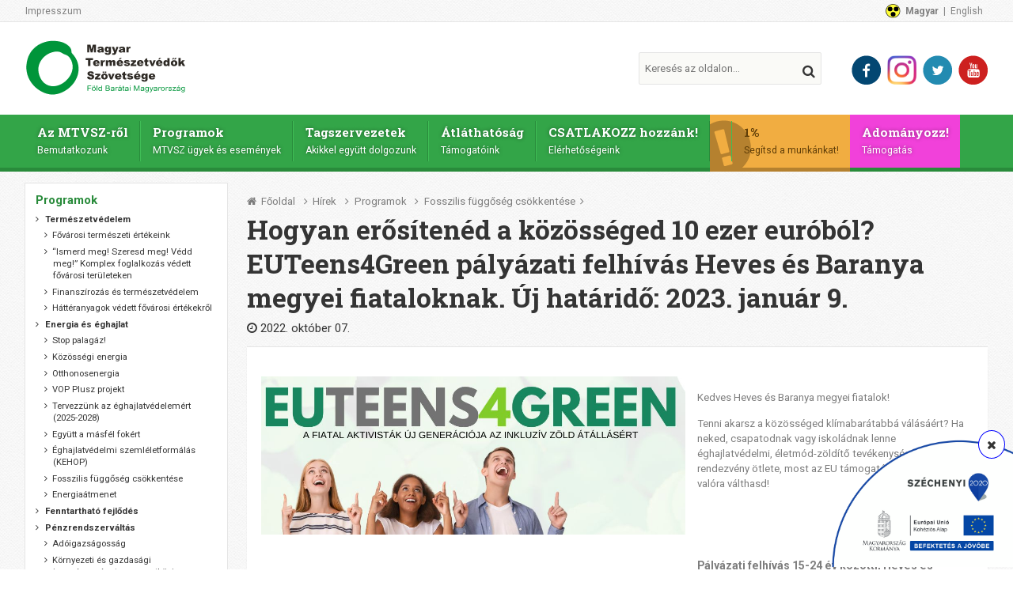

--- FILE ---
content_type: text/html; charset=UTF-8
request_url: https://mtvsz.hu/hirek/2022/10/euteens4green-palyazati-felhivas-2022osz
body_size: 8409
content:
<!DOCTYPE html>
<!--[if lt IE 7]>
<html lang="hu" class="no-js lt-ie9 lt-ie8 lt-ie7"> <![endif]-->
<!--[if IE 7]>
<html lang="hu" class="no-js lt-ie9 lt-ie8"> <![endif]-->
<!--[if IE 8]>
<html lang="hu" class="no-js lt-ie9"> <![endif]-->
<!--[if gt IE 8]><!-->
<html lang="hu" class="no-js"> <!--<![endif]-->
<head>
    <meta name="viewport" content="width=device-width, initial-scale=1.0, user-scalable=no">
    <meta charset="utf-8">
    <title>Hogyan erősítenéd a közösséged 10 ezer euróból? EUTeens4Green pályázati felhívás Heves és Baranya megyei fiataloknak. Új határidő: 2023. január 9. | Magyar Természetvédők Szövetsége</title>
    <link rel="stylesheet" href="https://mtvsz.hu/frontend/css/screen.css" media="all">
        
    <script defer src="https://cdn.jsdelivr.net/npm/alpinejs@3.x.x/dist/cdn.min.js"></script>

    <meta name="keywords" content="hogyan erősítenéd a közösséged 10 ezer euróból? euteens4green pályázati felhívás heves és baranya megyei fiataloknak. Új határidő: 2023. január 9.">
    <meta name="description" content="  Kedves Heves és Baranya megyei fiatalok! Tenni akarsz a közösséged klímabarátabbá válásáért? Ha neked, csapatodnak vagy iskoládnak lenne...">
    <meta name="og:title" content="Hogyan erősítenéd a közösséged 10 ezer euróból? EUTeens4Green pályázati felhívás Heves és Baranya megyei fiataloknak. Új határidő: 2023. január 9. | Magyar Természetvédők Szövetsége">
    <meta name="og:description" content="  Kedves Heves és Baranya megyei fiatalok! Tenni akarsz a közösséged klímabarátabbá válásáért? Ha neked, csapatodnak vagy iskoládnak lenne...">
    <meta name="og:type" content="website">
    <meta name="og:site_name" content="Magyar Természetvédők Szövetsége">
    <meta name="og:url" content="https://mtvsz.hu/hirek/2022/10/euteens4green-palyazati-felhivas-2022osz">
    <meta name="og:image" content="https://mtvsz.hu/uploads/images/kiskep-Euteens4green_Hungarian.jpg">
    <meta name="DC.title" content="Hogyan erősítenéd a közösséged 10 ezer euróból? EUTeens4Green pályázati felhívás Heves és Baranya megyei fiataloknak. Új határidő: 2023. január 9. | Magyar Természetvédők Szövetsége">
    <meta name="DC.creator" content="Magyar Természetvédők Szövetsége">
    <meta name="DC.creator.Address" content="info@mtvsz.hu">
    <meta name="DC.contributor.personalName" content="Magyar Természetvédők Szövetsége">
    <meta name="DC.contributor.personalName.Address" content="info@mtvsz.hu">
    <meta name="DC.publisher.personalName" content="Magyar Természetvédők Szövetsége">
    <meta name="DC.publisher.personalName.Address" content="info@mtvsz.hu">
    <meta name="DC.subject" content="  Kedves Heves és Baranya megyei fiatalok! Tenni akarsz a közösséged klímabarátabbá válásáért? Ha neked, csapatodnak vagy iskoládnak lenne...">
    <meta name="DC.date.X-MetadataLastModified" content="2015-11-01">
    <meta name="google-site-verification" content="Ycj4t6MiKgeTJG1AVvNjphxMd1dhRCti3jLF3wZuzFE" />
    <link rel="apple-touch-icon" sizes="57x57" href="https://mtvsz.hu/frontend/img/apple-touch-icon-57x57.png">
    <link rel="apple-touch-icon" sizes="60x60" href="https://mtvsz.hu/frontend/img/apple-touch-icon-60x60.png">
    <link rel="apple-touch-icon" sizes="72x72" href="https://mtvsz.hu/frontend/img/apple-touch-icon-72x72.png">
    <link rel="apple-touch-icon" sizes="76x76" href="https://mtvsz.hu/frontend/img/apple-touch-icon-76x76.png">
    <link rel="apple-touch-icon" sizes="114x114" href="https://mtvsz.hu/frontend/img/apple-touch-icon-114x114.png">
    <link rel="apple-touch-icon" sizes="120x120" href="https://mtvsz.hu/frontend/img/apple-touch-icon-120x120.png">
    <link rel="apple-touch-icon" sizes="144x144" href="https://mtvsz.hu/frontend/img/apple-touch-icon-144x144.png">
    <link rel="apple-touch-icon" sizes="152x152" href="https://mtvsz.hu/frontend/img/apple-touch-icon-152x152.png">
    <link rel="apple-touch-icon" sizes="180x180" href="https://mtvsz.hu/frontend/img/apple-touch-icon-180x180.png">
    <link rel="icon" type="image/png" href="https://mtvsz.hu/frontend/img/favicon-16x16.png" sizes="16x16">
    <link rel="icon" type="image/png" href="https://mtvsz.hu/frontend/img/favicon-32x32.png" sizes="32x32">
    <link rel="icon" type="image/png" href="https://mtvsz.hu/frontend/img/favicon-96x96.png" sizes="96x96">
    <link rel="icon" type="image/png" href="https://mtvsz.hu/frontend/img/android-chrome-192x192.png" sizes="192x192">
    <meta name="msapplication-square70x70logo" content="https://mtvsz.hu/frontend/img/smalltile.png">
    <meta name="msapplication-square150x150logo" content="https://mtvsz.hu/frontend/img/mediumtile.png">
    <meta name="msapplication-wide310x150logo" content="https://mtvsz.hu/frontend/img/widetile.png">
    <meta name="msapplication-square310x310logo" content="https://mtvsz.hu/frontend/img/largetile.png">
    <meta name="facebook-domain-verification" content="0zmxetsbavgr3igjexugklrec6cz44" />
    <!--[if lt IE 9]>
    <script src="https://mtvsz.hu/frontend/js/ie.min.js"></script>
    <![endif]-->
    <script>(function(w,d,s,l,i){w[l]=w[l]||[];w[l].push(
            {'gtm.start': new Date().getTime(),event:'gtm.js'}
        );var f=d.getElementsByTagName(s)[0],
            j=d.createElement(s),dl=l!='dataLayer'?'&l='+l:'';j.async=true;j.src=
            'https://www.googletagmanager.com/gtm.js?id='+i+dl;f.parentNode.insertBefore(j,f);
        })(window,document,'script','dataLayer','GTM-NQ93LBP');</script>
    <script>
        !function(f,b,e,v,n,t,s)
        {if(f.fbq)return;n=f.fbq=function(){n.callMethod?
            n.callMethod.apply(n,arguments):n.queue.push(arguments)};
            if(!f._fbq)f._fbq=n;n.push=n;n.loaded=!0;n.version='2.0';
            n.queue=[];t=b.createElement(e);t.async=!0;
            t.src=v;s=b.getElementsByTagName(e)[0];
            s.parentNode.insertBefore(t,s)}(window, document,'script',
            'https://connect.facebook.net/en_US/fbevents.js');
        fbq('init', '421575608747685');
        fbq('track', 'PageView');
    </script>
</head>

<body>
<noscript><iframe src="https://www.googletagmanager.com/ns.html?id=GTM-NQ93LBP"
                  height="0" width="0" style="display:none;visibility:hidden"></iframe></noscript>
<noscript><img height="1" width="1" style="display:none"
               src="https://www.facebook.com/tr?id=421575608747685&ev=PageView&noscript=1"
    /></noscript>
<input type="checkbox" id="nav-trigger" class="nav-trigger">
<label for="nav-trigger" class="btn btn-primary"><i class="fa fa-reorder"></i> Menü</label>

<div class="site-wrapper">
    <header id="header">
        <div class="header-top">
            <div class="wrapper">
                                    <div class="pull-left">
                        <ul class="top-menu">
                                                            <li><a href="/impresszum">Impresszum</a></li>
                                                    </ul>
                    </div>
                
                <div class="pull-right">
                    <ul class="top-menu">
                                                    <li class="sightless"><a href="https://mtvsz.hu/?sightless=1"><img
                                            src="https://mtvsz.hu/frontend/img/sightless.svg"
                                            alt="Akadálymentes verzió"
                                            title="Akadálymentes verzió"></a></li>
                        
                        <li class="active"><a href="https://mtvsz.hu">Magyar</a></li>
                        <li><a href="https://mtvsz.hu/en">English</a></li>
                    </ul>
                </div>
            </div>
        </div>

        <div class="header-main">
            <div class="wrapper">
                <a href="https://mtvsz.hu" id="logo">
                                            <img src="https://mtvsz.hu/frontend/img/mtvsz-logo.svg" alt="Magyar Természetvédők Szövetsége">
                                    </a>

                <div class="header-controls">
                    <ul class="social-bar">
                                                    <li><a href="https://www.facebook.com/mtvsz" title="Facebook"
                                   target="_blank"><img src="https://mtvsz.hu/frontend/img/social-logo-facebook.svg"
                                                        alt="Facebook" title="Facebook"></a></li>
                                                                            <li><a href="https://www.instagram.com/mtvsz_/" title="Instagram"
                                   target="_blank"><img src="https://mtvsz.hu/frontend/img/social-logo-instagram.png"
                                                        alt="Instagram" title="Instagram"></a></li>
                                                                            <li><a href="https://twitter.com/mtvsz" title="Twitter" target="_blank"><img
                                            src="https://mtvsz.hu/frontend/img/social-logo-twitter.svg" alt="Twitter"
                                            title="Twitter"></a></li>
                                                                            <li><a href="https://www.youtube.com/user/MTVSZ" title="YouTube" target="_blank"><img
                                            src="https://mtvsz.hu/frontend/img/social-logo-youtube.svg" alt="YouTube"
                                            title="YouTube"></a></li>
                                            </ul>
                </div>

                <div class="header-controls search-control">
                    <form id="search-widget" class="form-control search-form" action="https://mtvsz.hu/kereses"
                          method="get">
                        <label for="l_search_input">
                            <span class="label">Keresés az oldalon...</span>
                            <input type="text" name="phrase" class="form-input search-input"
                                   placeholder="Keresés az oldalon..." id="l_search_input">
                            <button type="submit" class="btn btn-clear btn-search"><i class="fa fa-search"></i></button>
                        </label>
                    </form>
                </div>
            </div>
        </div>

                    <nav id="main-menu">
                <div class="wrapper">
                    <ul>
                                                    <li>
                                <a href="https://mtvsz.hu/magunkrol">
                                    Az MTVSZ-ről <small>Bemutatkozunk</small>
                                </a>
                            </li>
                            <li>
                                <a href="https://mtvsz.hu/programok">
                                    Programok <small>MTVSZ ügyek és események</small>
                                </a>
                            </li>
                            <li>
                                <a href="https://mtvsz.hu/tagszervezetek">
                                    Tagszervezetek <small>Akikkel együtt dolgozunk</small>
                                </a>
                            </li>
                            <li>
                                <a href="https://mtvsz.hu/atlathatosag">
                                    Átláthatóság <small>Támogatóink</small>
                                </a>
                            </li>
                            <li>
                                <a href="https://mtvsz.hu/kapcsolat">
                                    CSATLAKOZZ hozzánk! <small>Elérhetőségeink</small>
                                </a>
                            </li>
                            <li class="donation">
                                <a href="https://mtvsz.hu/tamogatas">
                                    1% <small>Segítsd a munkánkat!</small>
                                </a>
                            </li>
                            <li class="support">
                                <a href="https://adomanyozas.mtvsz.hu/">
                                    Adományozz! <small>Támogatás</small>
                                </a>
                            </li>
                                            </ul>
                </div>
            </nav>
            </header>

    
    <div class="main-container">
        <div class="wrapper">
            <div class="main-content">
                <nav class="breadcrumb">
                    <span><a href="https://mtvsz.hu">Főoldal</a></span>
                                            <span><a href="https://mtvsz.hu/hirek">Hírek</a></span>
                                                                <span><a href="https://mtvsz.hu/programok">Programok</a></span>
                        <span><a href="https://mtvsz.hu/szenkivezetes">Fosszilis függőség csökkentése</a></span>
                                    </nav>

                <h1 class="page-title">Hogyan erősítenéd a közösséged 10 ezer euróból? EUTeens4Green pályázati felhívás Heves és Baranya megyei fiataloknak. Új határidő: 2023. január 9.</h1>
                
                                    <p class="article-date">
                        <i class="fa fa-clock-o"></i> 2022. október 07.
                    </p>
                
                <div class="page-content">
                    
                    <div class="page-body">
                                                    <figure class="image">
                                                                <img src="https://mtvsz.hu/uploads/images/kiskep-Euteens4green_Hungarian.jpg" alt="Hogyan erősítenéd a közösséged 10 ezer euróból? EUTeens4Green pályázati felhívás Heves és Baranya megyei fiataloknak. Új határidő: 2023. január 9.">
                            </figure>
                                                <div class="lead"><p>&nbsp;</p>

<p>Kedves Heves és Baranya megyei fiatalok!</p>

<p>Tenni akarsz a közösséged klímabarátabbá válásáért? Ha neked, csapatodnak vagy iskoládnak lenne éghajlatvédelmi, életmód-zöldítő tevékenység vagy rendezvény ötlete, most az EU támogatásával segít, hogy valóra válthasd!</p>
</div>
                        <p>&nbsp;</p>

<p>&nbsp;</p>

<p><strong>Pályázati felhívás 15-24 év közötti, Heves és Baranya megyei fiatalok számára</strong></p>

<p>Lenne ötletetek tevékenységre vagy rendezvényre, ami segítené a helyi közösségetek abban, hogy klímabarátabbá, zöldebbé válhasson? (Azaz pazarló fogyasztó életmódból és sok szennyező fosszilis energia használatból a közösség éghajlat-barátabb, tudatosabb életmódra és energiatakarékos, megújuló energia használatra válthasson? Ld. zöld átállás vagy energiaátmenet.)</p>

<p><strong>&nbsp;Egyszerűen pályázhattok:</strong></p>

<p>1. Nézzétek meg az&nbsp;<a href="https://urldefense.com/v3/__https:/euteens4green.org/__;!!DOxrgLBm!G-cc4mR8ks_hpA-Bi99qzFcJZMXGavBjWf0e374rFLG9DNHcMv3cAi6AsQVBkxeX9Y0yex_Ku0-uIxrk5R-0sXuY2Cugkl-HXslzSlHE$" target="_blank">EUteens4Green</a> oldalát és benne a <a href="https://participate.euteens4green.org/pages/objectives">pályázati felhívást</a>!</p>

<p>2. Jelentkezzetek <a href="https://participate.euteens4green.org/" target="_blank">itt</a>. (A jelentkezés nem feltétele a pályázat beadásának, de hasznos információkat kaphattok.)</p>

<p>3. Jelezzétek Szabó Gréta magyar facilitátornak <span segoe="" style="color: rgb(36, 36, 36); font-family: -apple-system, BlinkMacSystemFont, " ui="">( greti.sze(kukac)gmail.com )</span> és&nbsp; nekünk emailben (<a href="mailto:info@mtvsz.hu"> info(kukac)mtvsz.hu</a> ), ha beadnátok pályázatot, adjátok meg benne elérhetőségeiteket. Ha a pályázatotokról formai vagy tartalmi kérdésetek van, vagy segítségre van szükségetek az ötletetek pályázatba öntéséhez, azt is írjátok bele ebbe az emailbe.</p>

<p>Az EUTeens4Green pályázat írásához európai partnereink (angol nyelvű) tájékoztató <a href="https://urldefense.com/v3/__https:/us06web.zoom.us/j/86103695575?pwd=Y0VOalJWd09LemlZN0ZpcnZ6YWhJUT09*success__;Iw!!DOxrgLBm!D1jl7ZVzRtx3oRt7ri95Fso61Y0lzKKbIpwI7QqT7TIM8lKegdDgAyE_7ofnt3Dm7VwR2ZtFfR9fpT4XmoycBDQYBFoD1uA66f3jKa7U$" target="_blank">online webinárokat</a> szerveznek szerdánként és szombaton, este 18 órakor.</p>

<p>4. Egyénileg vagy csapatban írjátok meg a pályázatot (angol nyelven) és nyújtsátok be elektronikusan legkésőbb 2023. január 9-ig <a href="https://participate.euteens4green.org/pages/submit">itt</a>.</p>

<p>Január folyamán már választ is kaphattok: ha a pályázatotokat kiválasztják, akár 10 ezer eurót azaz több mint 4 millió Ft-ot is kaphattok a projekt megvalósítására.</p>

<p>&nbsp;</p>

<p><strong>Magyar EUGreen4Teen facilitátor: Szabó Gréta,</strong> <span segoe="" style="color: rgb(36, 36, 36); font-family: -apple-system, BlinkMacSystemFont, " ui="">greti.sze(kukac)gmail.com</span></p>

<p>Kapcsolat a MTVSZ-nél:</p>

<p>Németh Eszter - környezeti nevelés és Botár Alexa - éghajlatvédelem és energia, igazságos átmenet (zöld átállás). Elérsz mindkettőnket az <a href="mailto:info@mtvsz.hu">info(kukac)mtvsz.hu</a> email címen. Az email tárgyába írd bele: EUGreen4Teen.</p>

<p style="text-align:center"><img alt="" height="400" src="/uploads/images/Euteens4green_Hungarian.png" width="711" /></p>

<p>&nbsp;</p>

                    </div>

                    
                                 
                    

                </div>

                
                                    <div class="banner-container">
                                            </div>
                            </div>

            <aside class="main-aside">
    <div class="aside-item aside-item-navigation">
        <div class="item-content">
            <nav class="sidebar-menu">
                <ul>
                                            <li class="active open">
                            Programok
                                <ul class="submenu">
                                                                                                                        <li>
                                                <a href="https://mtvsz.hu/termeszetvedelem"
                                                   title="Természetvédelem"><strong>Természetvédelem</strong></a>
                                                                                                                                                    <ul>
                                                                                                                    <li class="subprogram"><a
                                                                        href="https://mtvsz.hu/fovarosi-termeszeti-ertekeink"
                                                                        title="Fővárosi természeti értékeink">Fővárosi természeti értékeink</a>
                                                            </li>
                                                                                                                    <li class="subprogram"><a
                                                                        href="https://mtvsz.hu/ismerd-meg-szeresd-meg-vedd-meg-komplex-foglalkozas-vedett-fovarosi-teruleteken"
                                                                        title="“Ismerd meg! Szeresd meg! Védd meg!”  Komplex foglalkozás védett fővárosi területeken">“Ismerd meg! Szeresd meg! Védd meg!”  Komplex foglalkozás védett fővárosi területeken</a>
                                                            </li>
                                                                                                                    <li class="subprogram"><a
                                                                        href="https://mtvsz.hu/finanszirozas-es-termeszetvedelem"
                                                                        title="Finanszírozás és természetvédelem ">Finanszírozás és természetvédelem </a>
                                                            </li>
                                                                                                                    <li class="subprogram"><a
                                                                        href="https://mtvsz.hu/budapest-termeszeti-kincsei-hatteranyagok"
                                                                        title="Háttéranyagok védett fővárosi értékekről">Háttéranyagok védett fővárosi értékekről</a>
                                                            </li>
                                                                                                            </ul>
                                                                                            </li>
                                                                                                                                                                                                                                                                                                                                                                                                                                                                                                                                                                                                                                                                                                                                                                                                                                                                                                                                                                                                                                                                                                                                                                                                                                                                                                                                                    <li>
                                                <a href="https://mtvsz.hu/eghajlatvaltozas"
                                                   title="Energia és éghajlat"><strong>Energia és éghajlat</strong></a>
                                                                                                                                                    <ul>
                                                                                                                    <li class="subprogram"><a
                                                                        href="https://mtvsz.hu/stop-palagaz"
                                                                        title="Stop palagáz!">Stop palagáz!</a>
                                                            </li>
                                                                                                                    <li class="subprogram"><a
                                                                        href="https://mtvsz.hu/kozossegi-energia"
                                                                        title="Közösségi energia">Közösségi energia</a>
                                                            </li>
                                                                                                                    <li class="subprogram"><a
                                                                        href="https://mtvsz.hu/otthonosenergia"
                                                                        title="Otthonosenergia">Otthonosenergia</a>
                                                            </li>
                                                                                                                    <li class="subprogram"><a
                                                                        href="https://mtvsz.hu/vop-plusz-projekt"
                                                                        title="VOP Plusz projekt">VOP Plusz projekt</a>
                                                            </li>
                                                                                                                    <li class="subprogram"><a
                                                                        href="https://mtvsz.hu/plan4climate"
                                                                        title="Tervezzünk az éghajlatvédelemért (2025-2028)">Tervezzünk az éghajlatvédelemért (2025-2028)</a>
                                                            </li>
                                                                                                                    <li class="subprogram"><a
                                                                        href="https://mtvsz.hu/together-for-1-5"
                                                                        title="Együtt a másfél fokért">Együtt a másfél fokért</a>
                                                            </li>
                                                                                                                    <li class="subprogram"><a
                                                                        href="https://mtvsz.hu/eghajlatvedelmi-szemleletformalas"
                                                                        title="Éghajlatvédelmi szemléletformálás (KEHOP)">Éghajlatvédelmi szemléletformálás (KEHOP)</a>
                                                            </li>
                                                                                                                    <li class="subprogram"><a
                                                                        href="https://mtvsz.hu/szenkivezetes"
                                                                        title="Fosszilis függőség csökkentése">Fosszilis függőség csökkentése</a>
                                                            </li>
                                                                                                                    <li class="subprogram"><a
                                                                        href="https://mtvsz.hu/energiafordulat"
                                                                        title="Energiaátmenet">Energiaátmenet</a>
                                                            </li>
                                                                                                            </ul>
                                                                                            </li>
                                                                                                                                                                                                                                                                                                                                                                                                                                                                                <li>
                                                <a href="https://mtvsz.hu/fenntarthato-fejlodes"
                                                   title="Fenntartható fejlődés"><strong>Fenntartható fejlődés</strong></a>
                                                                                                                                                    <ul>
                                                                                                            </ul>
                                                                                            </li>
                                                                                                                                                                                                                                                                                                                                                                                                                                                                                <li>
                                                <a href="https://mtvsz.hu/penzrendszervaltas"
                                                   title="Pénzrendszerváltás"><strong>Pénzrendszerváltás</strong></a>
                                                                                                                                                    <ul>
                                                                                                                    <li class="subprogram"><a
                                                                        href="https://mtvsz.hu/adoigazsagossag"
                                                                        title="Adóigazságosság">Adóigazságosság</a>
                                                            </li>
                                                                                                                    <li class="subprogram"><a
                                                                        href="https://mtvsz.hu/kornyezeti-es-gazdasagi-igazsagossagot-a-nemzetkozi-fejlesztesbe-projekt"
                                                                        title="Környezeti és gazdasági igazságosságot a nemzetközi fejlesztésbe! projekt">Környezeti és gazdasági igazságosságot a nemzetközi fejlesztésbe! projekt</a>
                                                            </li>
                                                                                                                    <li class="subprogram"><a
                                                                        href="https://mtvsz.hu/bankfigyelo"
                                                                        title="Bankfigyelő">Bankfigyelő</a>
                                                            </li>
                                                                                                                    <li class="subprogram"><a
                                                                        href="https://mtvsz.hu/kereskedelmi-egyezmenyek"
                                                                        title="Kereskedelmi egyezmények">Kereskedelmi egyezmények</a>
                                                            </li>
                                                                                                            </ul>
                                                                                            </li>
                                                                                                                                                                                                                                                                                                                                                                                                                                                                                <li>
                                                <a href="https://mtvsz.hu/mezogazdasag-es-elelem"
                                                   title="Mezőgazdaság és élelem"><strong>Mezőgazdaság és élelem</strong></a>
                                                                                                                                                    <ul>
                                                                                                                    <li class="subprogram"><a
                                                                        href="https://mtvsz.hu/agrarpolitika"
                                                                        title="Agrárpolitika">Agrárpolitika</a>
                                                            </li>
                                                                                                                    <li class="subprogram"><a
                                                                        href="https://mtvsz.hu/vegyianyag"
                                                                        title="Vegyi anyagok">Vegyi anyagok</a>
                                                            </li>
                                                                                                                    <li class="subprogram"><a
                                                                        href="https://mtvsz.hu/tudatos-fogyasztas"
                                                                        title="Tudatos fogyasztás">Tudatos fogyasztás</a>
                                                            </li>
                                                                                                                    <li class="subprogram"><a
                                                                        href="https://mtvsz.hu/husmentesnap"
                                                                        title="Húsmentes Nap">Húsmentes Nap</a>
                                                            </li>
                                                                                                                    <li class="subprogram"><a
                                                                        href="https://mtvsz.hu/genmanipulacio"
                                                                        title="Génmanipuláció">Génmanipuláció</a>
                                                            </li>
                                                                                                            </ul>
                                                                                            </li>
                                                                                                                                                                                                                                                                                                                        <li>
                                                <a href="https://mtvsz.hu/kornyezeti-neveles"
                                                   title="Fenntarthatóságra nevelés"><strong>Fenntarthatóságra nevelés</strong></a>
                                                                                                                                                    <ul>
                                                                                                                    <li class="subprogram"><a
                                                                        href="https://mtvsz.hu/iskolai-vetelkedoink"
                                                                        title="Iskolai vetélkedőink">Iskolai vetélkedőink</a>
                                                            </li>
                                                                                                                    <li class="subprogram"><a
                                                                        href="https://mtvsz.hu/legyel-a-hetkoznapok-hose"
                                                                        title="Legyél a hétköznapok hőse!">Legyél a hétköznapok hőse!</a>
                                                            </li>
                                                                                                                    <li class="subprogram"><a
                                                                        href="https://mtvsz.hu/okohalo-fenntarthatosagra-nevelesi-intezmenyi-halozat"
                                                                        title="Ökoháló - fenntarthatóságra nevelési intézményi hálózat">Ökoháló - fenntarthatóságra nevelési intézményi hálózat</a>
                                                            </li>
                                                                                                                    <li class="subprogram"><a
                                                                        href="https://mtvsz.hu/zold-europa-tanoda"
                                                                        title="Zöld Európa Tanoda">Zöld Európa Tanoda</a>
                                                            </li>
                                                                                                                    <li class="subprogram"><a
                                                                        href="https://mtvsz.hu/leptek-kepzes"
                                                                        title="LÉPTÉK képzés">LÉPTÉK képzés</a>
                                                            </li>
                                                                                                                    <li class="subprogram"><a
                                                                        href="https://mtvsz.hu/gear-up"
                                                                        title="Gear UP! Együtt a globálisan és lokálisan felelős ifjúságért">Gear UP! Együtt a globálisan és lokálisan felelős ifjúságért</a>
                                                            </li>
                                                                                                                    <li class="subprogram"><a
                                                                        href="https://mtvsz.hu/zold-tudas-a-klimakepzovel"
                                                                        title="Zöld tudás a KlímaKépzővel!">Zöld tudás a KlímaKépzővel!</a>
                                                            </li>
                                                                                                                    <li class="subprogram"><a
                                                                        href="https://mtvsz.hu/oktatoanyagaink"
                                                                        title="Oktatóanyagaink">Oktatóanyagaink</a>
                                                            </li>
                                                                                                                    <li class="subprogram"><a
                                                                        href="https://mtvsz.hu/mtvsz-ifjusagi-csapat"
                                                                        title="MTVSZ Ifjúsági Csapat">MTVSZ Ifjúsági Csapat</a>
                                                            </li>
                                                                                                                    <li class="subprogram"><a
                                                                        href="https://mtvsz.hu/ypa"
                                                                        title="Youth Policy Academy - Kapcsolódj, Cselekedj, Változtass">Youth Policy Academy - Kapcsolódj, Cselekedj, Változtass</a>
                                                            </li>
                                                                                                            </ul>
                                                                                            </li>
                                                                                                                                                                                                                                                                                                                                                                                                                                                                                                                                                                                                                                                                                                                                            </ul>
                        </li>
                                                                                            <li class="active open">
                                <a href="/magunkrol">Magunkról</a>
                                                                    <ul class="submenu">
                                                                                    <li><a href="/kollegaink">Kollégáink</a></li>
                                                                                    <li><a href="/elnokseg">Elnökség</a></li>
                                                                                    <li><a href="/nemzetkozi-tagsagunk">Nemzetközi tagságaink</a></li>
                                                                            </ul>
                                                            </li>
                                                    <li>
                                <a href="/hirek">Hírek</a>
                                                                    <ul class="submenu">
                                                                            </ul>
                                                            </li>
                                                    <li>
                                <a href="/kiadvanyok">Kiadványok</a>
                                                                    <ul class="submenu">
                                                                            </ul>
                                                            </li>
                                                    <li>
                                <a href="https://mtvsz.hu/videok">Videók</a>
                                                                    <ul class="submenu">
                                                                            </ul>
                                                            </li>
                                                    <li>
                                <a href="/tagszervezetek">Tagszervezetek</a>
                                                                    <ul class="submenu">
                                                                            </ul>
                                                            </li>
                                                    <li>
                                <a href="https://mtvsz.hu/kapcsolat">Csatlakozz hozzánk!</a>
                                                                    <ul class="submenu">
                                                                            </ul>
                                                            </li>
                                                    <li>
                                <a href="/peticiok">Petíciók</a>
                                                                    <ul class="submenu">
                                                                            </ul>
                                                            </li>
                                                    <li class="active open">
                                <a href="/skv">Stratégiai környezeti vizsgálatok</a>
                                                                    <ul class="submenu">
                                                                                    <li><a href="/2021-2027-kozotti-operativ-programok-kornyezeti-vizsgalata">2021-2027 közötti operatív programok környezeti vizsgálata</a></li>
                                                                                    <li><a href="/kap-strategia-kornyezeti-vizsgalata">KAP Stratégia környezeti vizsgálata</a></li>
                                                                            </ul>
                                                            </li>
                                                            </ul>
            </nav>
        </div>
    </div>

            <div class="aside-item banner-container">
                    </div>
    
            <div class="aside-item">
            
            <script async src='https://r3.minicrm.hu/api/loader.js?78501-12nd2q1gqf14cownyxdp0800rr1vvh'></script>

                    </div>
    
            <div class="aside-item banner-container">
                    </div>
    </aside>
        </div>
    </div>


    <footer id="footer">
        <div class="top-bar">
            <div class="wrapper">
                                    <div class="col">
                        <h5 class="title">Programok</h5>
                        <ul>
                                                                                        <li><a href="https://mtvsz.hu/termeszetvedelem"
                                       title="Természetvédelem">Természetvédelem</a></li>
                                                            <li><a href="https://mtvsz.hu/eghajlatvaltozas"
                                       title="Energia és éghajlat">Energia és éghajlat</a></li>
                                                            <li><a href="https://mtvsz.hu/fenntarthato-fejlodes"
                                       title="Fenntartható fejlődés">Fenntartható fejlődés</a></li>
                                                            <li><a href="https://mtvsz.hu/penzrendszervaltas"
                                       title="Pénzrendszerváltás">Pénzrendszerváltás</a></li>
                                                            <li><a href="https://mtvsz.hu/mezogazdasag-es-elelem"
                                       title="Mezőgazdaság és élelem">Mezőgazdaság és élelem</a></li>
                                                            <li><a href="https://mtvsz.hu/kornyezeti-neveles"
                                       title="Fenntarthatóságra nevelés">Fenntarthatóságra nevelés</a></li>
                                                    </ul>
                    </div>
                
                                    <div class="col col-news">
                        <h5 class="title">Hírek</h5>
                        <ul>
                                                            <li><a href="https://mtvsz.hu/hirek/2026/01/eumercosur-egyezmeny-brusszel-latvanyosan-hatat-fordit-a-demokracianak">EU–Mercosur egyezmény: Brüsszel látványosan hátat fordít a demokráciának </a></li>
                                                                                            <li><a href="https://mtvsz.hu/hirek/2026/01/a-genmodositott-elelmiszerek-deregulacioja-konferencia">A génmódosított élelmiszerek deregulációja? konferencia</a></li>
                                                                                            <li><a href="https://mtvsz.hu/hirek/2025/12/aldott-karacsonyt-2025">Áldott karácsonyt!</a></li>
                                                                                            <li><a href="https://mtvsz.hu/hirek/2025/12/szabad-ut-az-uj-gmo-knak-karacsonyi-ajandek-a-gentechnologiai-oriascegeknek">Szabad út az új GMO-knak - karácsonyi ajándék a géntechnológiai óriáscégeknek?</a></li>
                                                                                            <li><a href="https://mtvsz.hu/hirek/2025/12/igy-tamogathatsz-bennunket-karacsonykor">Így támogathatsz bennünket karácsonykor</a></li>
                                                                                            <li><a href="https://mtvsz.hu/hirek/2025/12/magyarorszag-mondjon-nemet-a-pusztito-eu-mercosur-egyezmenyre-szorgalmazzak-a-civil-es-agrar-szervezetek">Magyarország mondjon nemet a pusztító EU-Mercosur egyezményre! – szorgalmazzák a civil és agrár szervezetek  </a></li>
                                                        </ul>
                        <ul>
                                                                                        <li><a href="https://mtvsz.hu/hirek/2025/12/palagaz-moratoriumot-kezdemenyez-a-magyar-termeszetvedok-szovetsege">Palagáz-moratóriumot kezdeményez a Magyar Természetvédők Szövetsége  </a></li>
                                                                                            <li><a href="https://mtvsz.hu/hirek/2025/12/magas-orok-vegyi-anyag-tfa-szintek-mindennapi-gabonatermekekben-europa-szerte">Magas „örök vegyi anyag” TFA-szintek mindennapi gabonatermékekben Európa-szerte</a></li>
                                                                                            <li><a href="https://mtvsz.hu/hirek/2025/12/mentsuk-meg-a-csordalegelot">Mentsük meg a Csordalegelőt!</a></li>
                                                                                            <li><a href="https://mtvsz.hu/hirek/2025/11/a-civil-klimatorveny-elkeszitesenek-helyzete">A civil Klímatörvény elkészítésének helyzete sajtótájékoztató</a></li>
                                                                                            <li><a href="https://mtvsz.hu/hirek/2025/11/muhelykonferencian-dolgoztunk-a-jovo-klimatorvenyenek-koncepciojan">Műhelykonferencián dolgoztunk a jövő klímatörvényének koncepcióján</a></li>
                                                                                            <li><a href="https://mtvsz.hu/hirek/2025/11/konferencia-az-eu-mercosur-megallapodasrol-elerhetoek-a-prezentaciok">Mit vinne tőlünk az EU-Mercosur kereskedelmi egyezmény? – elérhetőek a november 13-i konferencia diái!</a></li>
                                                                                    </ul>
                    </div>
                            </div>
        </div>
        <div class="bottom-bar">
            <div class="wrapper">
                <div id="footer-logo">
                    <img src="https://mtvsz.hu/frontend/img/mtvsz-logo-negative.svg"
                         alt="info@mtvsz.hu">
                </div>

                <div class="contact-container">
                    <h5 class="title">Magyar Természetvédők Szövetsége</h5>
                    <p class="contact-line">
                        <span>1091 Budapest, Üllői út 91/b.</span>
                        <span>Telefon: (1) 216-7297</span>
                                                <span><a href="mailto:info@mtvsz.hu">info@mtvsz.hu</a></span>
                                                    <span>adószám:  19014654-1-43</span>
                            <span>bankszámlaszám: 11709002 - 20120887</span>
                                            </p>
                </div>
            </div>
        </div>
    </footer>
</div>

    <div class="szech-logo small" x-data="" x-show="sessionStorage.getItem('szechenyi')">
        <div class="closer" @click="sessionStorage.removeItem('szechenyi'); window.location.reload();">
            <img src="https://mtvsz.hu/frontend/img/szechenyi.png" alt="Széchenyi">
        </div>
    </div>
    <div class="szech-logo" x-data="" x-show="sessionStorage.getItem('szechenyi') == null">
        <div class="closer" @click="sessionStorage.setItem('szechenyi', true); window.location.reload();">
            <i class="fa fa-times"></i>
        </div>
        <img src="https://mtvsz.hu/frontend/img/infoblokk_kedv_final_RGB_KA.png" alt="logo">
    </div>

<script src="https://mtvsz.hu/frontend/js/asset.min.js"></script>
<script src="https://mtvsz.hu/frontend/js/master.js"></script>

</body>
</html>


--- FILE ---
content_type: text/plain
request_url: https://www.google-analytics.com/j/collect?v=1&_v=j102&a=1110595971&t=pageview&_s=1&dl=https%3A%2F%2Fmtvsz.hu%2Fhirek%2F2022%2F10%2Feuteens4green-palyazati-felhivas-2022osz&ul=en-us%40posix&dt=Hogyan%20er%C5%91s%C3%ADten%C3%A9d%20a%20k%C3%B6z%C3%B6ss%C3%A9ged%2010%20ezer%20eur%C3%B3b%C3%B3l%3F%20EUTeens4Green%20p%C3%A1ly%C3%A1zati%20felh%C3%ADv%C3%A1s%20Heves%20%C3%A9s%20Baranya%20megyei%20fiataloknak.%20%C3%9Aj%20hat%C3%A1rid%C5%91%3A%202023.%20janu%C3%A1r%209.%20%7C%20Magyar%20Term%C3%A9szetv%C3%A9d%C5%91k%20Sz%C3%B6vets%C3%A9ge&sr=1280x720&vp=1280x720&_u=YEBAAEABAAAAACAAI~&jid=1118095761&gjid=1066299372&cid=571839924.1769048368&tid=UA-26251699-1&_gid=562806566.1769048368&_r=1&_slc=1&gtm=45He61k2n81NQ93LBPv830778826za200zd830778826&gcd=13l3l3l3l1l1&dma=0&tag_exp=103116026~103200004~104527906~104528500~104573694~104684208~104684211~105391252~115616986~115938465~115938469~116185179~116185180~116682876~116744866~116988315~117041587~117171315&z=550977234
body_size: -448
content:
2,cG-L82L3B1KHH

--- FILE ---
content_type: application/javascript; charset=utf-8
request_url: https://mtvsz.hu/frontend/js/master.js
body_size: 2538
content:
$(function() {
    
    $('html').removeClass('no-js');

    $('.featured-slider').slick({
        infinite: true,
        fade: true,
        speed: 500,
        autoplay: true,
        autoplaySpeed: 5000,
        dots: true,
    });

    $('.prizes-grid').slick({
        infinite: true,
        slidesToShow: 1,
        mobileFirst: true,
        dots: false,
        arrows: true,
        responsive: [
            {
                breakpoint: 600,
                settings: {
                    slidesToShow: 2
                }
            },
            {
                breakpoint: 768,
                settings: {
                    slidesToShow: 3
                }
            },
            {
                breakpoint: 1024,
                settings: {
                    slidesToShow: 4
                }
            },
        ]
    });

    $('.news-grid').slick({
        infinite: true,
        slidesToShow: 1,
        mobileFirst: true,
        dots: false,
        arrows: true,
        responsive: [
            {
                breakpoint: 600,
                settings: {
                    slidesToShow: 2
                }
            },
            {
                breakpoint: 768,
                settings: {
                    slidesToShow: 3
                }
            },
            {
                breakpoint: 1024,
                settings: {
                    slidesToShow: 3
                }
            },
        ]
    });

    $('.videos-gallery').slick({
        infinite: true,
        slidesToShow: 1,
        mobileFirst: true,
        dots: false,
        arrows: true,
        responsive: [
            {
                breakpoint: 600,
                settings: {
                    slidesToShow: 2
                }
            },
            {
                breakpoint: 768,
                settings: {
                    slidesToShow: 3
                }
            },
            {
                breakpoint: 1024,
                settings: {
                    slidesToShow: 3
                }
            },
        ]
    });

    var allPanels = $('.accordion > dd').hide();    
    $('.accordion > dt > a').click(function() {
        allPanels.slideUp();
        $(this).parent().next().slideDown(100);
        return false;
    });

    // Mobile menu
    $('.menu-toggler').click(function(e) {
        e.preventDefault();
        $(this).parents('nav').find('ul').slideToggle(100);
    });

    // Popups
    $('.open-review-popup').click(function(e) {
        e.preventDefault();
        $('#post-review, .dark-layer').fadeIn(250);
        $('#post-review .popup').css('top', $(window).scrollTop() + 30);
    });

    $('.popup-container .dark-layer, .popup-container .close').click(function(e) {
        e.preventDefault();
        $('.popup-container, .dark-layer').hide();
    });

    // Tabs
    $('ul.tabs').each(function() {
        var $active, $content, $links = $(this).find('a');
        $active = $($links.filter('[href="'+location.hash+'"]')[0] || $links[0]);
        $active.addClass('active');

        $content = $($active[0].hash);

        $links.not($active).each(function() {
            $(this.hash).hide();
        });

        $(this).on('click', 'a', function(e) {
            $active.removeClass('active');
            $content.hide();
            $active = $(this);
            $content = $(this.hash);
            $active.addClass('active');
            $content.show();
            e.preventDefault();
        });
    });

    // Page galleries
    if ($('figure.image').length && $('.hidden-gallery').length) {
        $('figure.image').each(function() {
            var gallery_id = $('.hidden-gallery a:first').data('lightbox');

            $(this).addClass('open-gallery');
            $(this).find('img').wrap('<a href="' + $(this).find('img').attr('src') + '" data-lightbox="' + gallery_id + '"></a>');
        });
    }

    // Maps
    if ($('.organization-map').length && (typeof google === 'object' && typeof google.maps === 'object')) {
        var infow, title, city, i;
        var orgas = $.ajax({
            url: '/get-organizations',
            type: 'GET',
            data: { capital: capital },
            dataType: 'JSON'
        }).done(function(result) {
            infow = new google.maps.InfoWindow({ content: 'Betöltés...' });

            for (i = 0; i < result.length; i++) {
                var marker = new google.maps.Marker({
                    position: new google.maps.LatLng(result[i]['lat'], result[i]['lng']),
                    map: map,
                    html: '<div style="padding: 15px 5px; line-height: 1.5em;"><b>' + result[i]['title'] + '</b><br />' + result[i]['city'] + '</div>'
                });
                google.maps.event.addListener(marker, 'click', function() {
                    infow.setMap(null);
                    infow.setContent(this.html);
                    infow.open(map, this);
                });
            }

            google.maps.event.addListener(map, 'click', function() {
                infow.close();
            });
        });
    }

});

// Calendar AJAX
$(document).on('click', '#calendar .cal-header .cal-direction', function(e) {
    e.preventDefault();
    
    $.ajax({
        url: '/calendar/reload',
        type: 'POST',
        data: { base_date: $(this).data('newdate') }
    })
    .done(function(result) { $('#calendar').html(result); })
    .error(function(result) { console.log(result); });
});

function initDomesticMap(cases) {

    // domestic

    const uluru = {lat: 47.208721, lng: 19.546802};
    const map = new google.maps.Map(document.getElementById('gmap-domestic'), {
        zoom: 6.85,
        center: uluru,
        gestureHandling: 'cooperative',
        disableDefaultUI: true,
        zoomControl: true,
        styles: [
            {
            'elementType': 'geometry',
            'stylers': [
                {
                'color': '#f5f5f5'
                }
            ]
            },
            {
            'elementType': 'labels.icon',
            'stylers': [
                {
                'visibility': 'on',
                'width': '200'
                }
            ]
            },
            {
            'elementType': 'labels.text.fill',
            'stylers': [
                {
                'color': '#616161'
                }
            ]
            },
            {
            'elementType': 'labels.text.stroke',
            'stylers': [
                {
                'color': '#f5f5f5'
                }
            ]
            },
            {
            'featureType': 'administrative.land_parcel',
            'stylers': [
                {
                'visibility': 'off'
                }
            ]
            },
            {
            'featureType': 'administrative.land_parcel',
            'elementType': 'labels.text.fill',
            'stylers': [
                {
                'color': '#bdbdbd'
                }
            ]
            },
            {
            'featureType': 'poi',
            'elementType': 'geometry',
            'stylers': [
                {
                'color': '#eeeeee'
                }
            ]
            },
            {
            'featureType': 'poi',
            'elementType': 'labels.text.fill',
            'stylers': [
                {
                'color': '#757575'
                }
            ]
            },
            {
            'featureType': 'poi.business',
            'stylers': [
                {
                'visibility': 'on'
                }
            ]
            },
            {
            'featureType': 'poi.business',
            'elementType': 'labels.text',
            'stylers': [
                {
                'visibility': 'on'
                }
            ]
            },
            {
            'featureType': 'poi.park',
            'stylers': [
                {
                'visibility': 'off'
                }
            ]
            },
            {
            'featureType': 'poi.park',
            'elementType': 'geometry',
            'stylers': [
                {
                'color': '#e5e5e5'
                }
            ]
            },
            {
            'featureType': 'poi.park',
            'elementType': 'labels.text.fill',
            'stylers': [
                {
                'color': '#9e9e9e'
                }
            ]
            },
            {
            'featureType': 'road',
            'elementType': 'geometry',
            'stylers': [
                {
                'color': '#ffffff'
                }
            ]
            },
            {
            'featureType': 'road.arterial',
            'elementType': 'labels.text.fill',
            'stylers': [
                {
                'color': '#757575'
                }
            ]
            },
            {
            'featureType': 'road.highway',
            'elementType': 'geometry',
            'stylers': [
                {
                'color': '#dadada'
                }
            ]
            },
            {
            'featureType': 'road.highway',
            'elementType': 'labels.text.fill',
            'stylers': [
                {
                'color': '#616161'
                }
            ]
            },
            {
            'featureType': 'road.local',
            'elementType': 'labels.text.fill',
            'stylers': [
                {
                'color': '#9e9e9e'
                }
            ]
            },
            {
            'featureType': 'transit.line',
            'elementType': 'geometry',
            'stylers': [
                {
                'color': '#e5e5e5'
                }
            ]
            },
            {
            'featureType': 'transit.station',
            'elementType': 'geometry',
            'stylers': [
                {
                'color': '#eeeeee'
                }
            ]
            },
            {
            'featureType': 'water',
            'elementType': 'geometry',
            'stylers': [
                {
                'color': '#c9c9c9'
                }
            ]
            },
            {
            'featureType': 'water',
            'elementType': 'labels.text.fill',
            'stylers': [
                {
                'color': '#9e9e9e'
                }
            ]
            },
            {
                "featureType": "administrative.country",
                "elementType": "geometry.stroke",
                "stylers": [
                    {
                        "visibility": "on"
                    },
                    {
                        "color": "#898e8c"
                    }
                ]
            }
        ]
    });

    if (cases) {
        cases.forEach(item => {
            // console.log(item);
            var item_coords =  new google.maps.LatLng( 
                item.lat, 
                item.long 
            );

            var infowindow = new google.maps.InfoWindow({
                content: item.map_content + '<br><a href="/'+ item.slug +'" target="_blank">Tovább</a>',
            });
            
            var marker = new google.maps.Marker({
                position: item_coords,
                map: map,
                title: item.title,
                optimized: false,
                icon: '/frontend/img/red_pin.png' // '/frontend/img/green_pin.png'
            });

            marker.addListener('click', function() {
                infowindow.open(map, marker);
            });
        });
    }
}

function initAbroadMap(cases) {

    // abroad 

    const center = {lat: 50.059244519196675, lng: 14.642815033556923};
    const map = new google.maps.Map(document.getElementById('gmap-abroad'), {
    zoom: 3.5,
    center: center,
    gestureHandling: 'cooperative',
    disableDefaultUI: true,
    zoomControl: true,
    styles: [
        {
        'elementType': 'geometry',
        'stylers': [
            {
            'color': '#f5f5f5'
            }
        ]
        },
        {
        'elementType': 'labels.icon',
        'stylers': [
            {
            'visibility': 'on',
            'width': '200'
            }
        ]
        },
        {
        'elementType': 'labels.text.fill',
        'stylers': [
            {
            'color': '#616161'
            }
        ]
        },
        {
        'elementType': 'labels.text.stroke',
        'stylers': [
            {
            'color': '#f5f5f5'
            }
        ]
        },
        {
        'featureType': 'administrative.land_parcel',
        'stylers': [
            {
            'visibility': 'off'
            }
        ]
        },
        {
        'featureType': 'administrative.land_parcel',
        'elementType': 'labels.text.fill',
        'stylers': [
            {
            'color': '#bdbdbd'
            }
        ]
        },
        {
        'featureType': 'poi',
        'elementType': 'geometry',
        'stylers': [
            {
            'color': '#eeeeee'
            }
        ]
        },
        {
        'featureType': 'poi',
        'elementType': 'labels.text.fill',
        'stylers': [
            {
            'color': '#757575'
            }
        ]
        },
        {
        'featureType': 'poi.business',
        'stylers': [
            {
            'visibility': 'on'
            }
        ]
        },
        {
        'featureType': 'poi.business',
        'elementType': 'labels.text',
        'stylers': [
            {
            'visibility': 'on'
            }
        ]
        },
        {
        'featureType': 'poi.park',
        'stylers': [
            {
            'visibility': 'off'
            }
        ]
        },
        {
        'featureType': 'poi.park',
        'elementType': 'geometry',
        'stylers': [
            {
            'color': '#e5e5e5'
            }
        ]
        },
        {
        'featureType': 'poi.park',
        'elementType': 'labels.text.fill',
        'stylers': [
            {
            'color': '#9e9e9e'
            }
        ]
        },
        {
        'featureType': 'road',
        'elementType': 'geometry',
        'stylers': [
            {
            'color': '#ffffff'
            }
        ]
        },
        {
        'featureType': 'road.arterial',
        'elementType': 'labels.text.fill',
        'stylers': [
            {
            'color': '#757575'
            }
        ]
        },
        {
        'featureType': 'road.highway',
        'elementType': 'geometry',
        'stylers': [
            {
            'color': '#dadada'
            }
        ]
        },
        {
        'featureType': 'road.highway',
        'elementType': 'labels.text.fill',
        'stylers': [
            {
            'color': '#616161'
            }
        ]
        },
        {
        'featureType': 'road.local',
        'elementType': 'labels.text.fill',
        'stylers': [
            {
            'color': '#9e9e9e'
            }
        ]
        },
        {
        'featureType': 'transit.line',
        'elementType': 'geometry',
        'stylers': [
            {
            'color': '#e5e5e5'
            }
        ]
        },
        {
        'featureType': 'transit.station',
        'elementType': 'geometry',
        'stylers': [
            {
            'color': '#eeeeee'
            }
        ]
        },
        {
        'featureType': 'water',
        'elementType': 'geometry',
        'stylers': [
            {
            'color': '#c9c9c9'
            }
        ]
        },
        {
        'featureType': 'water',
        'elementType': 'labels.text.fill',
        'stylers': [
            {
            'color': '#9e9e9e'
            }
        ]
        },
        {
            "featureType": "administrative.country",
            "elementType": "geometry.stroke",
            "stylers": [
                {
                    "visibility": "on"
                },
                {
                    "color": "#898e8c"
                }
            ]
        }
    ]
    });
    
    if (cases) {
        cases.forEach(item => {
            // console.log(item);
            var item_coords =  new google.maps.LatLng( 
                item.lat, 
                item.long 
            );

            var infowindow = new google.maps.InfoWindow({
               content: item.map_content
            });
            
            var marker = new google.maps.Marker({
                position: item_coords,
                map: map,
                title: item.title + ' - ' + item.city,
                optimized: false,
                icon: '/frontend/img/red_pin.png'
            });

            marker.addListener('click', function() {
                infowindow.open(map, marker);
            });
        });
    }
}

--- FILE ---
content_type: image/svg+xml
request_url: https://mtvsz.hu/frontend/img/social-logo-twitter.svg
body_size: 590990
content:
<?xml version="1.0" encoding="utf-8"?>
<!-- Generator: Adobe Illustrator 18.0.0, SVG Export Plug-In . SVG Version: 6.00 Build 0)  -->
<!DOCTYPE svg PUBLIC "-//W3C//DTD SVG 1.0//EN" "http://www.w3.org/TR/2001/REC-SVG-20010904/DTD/svg10.dtd" [
	<!ENTITY ns_extend "http://ns.adobe.com/Extensibility/1.0/">
	<!ENTITY ns_ai "http://ns.adobe.com/AdobeIllustrator/10.0/">
	<!ENTITY ns_graphs "http://ns.adobe.com/Graphs/1.0/">
	<!ENTITY ns_vars "http://ns.adobe.com/Variables/1.0/">
	<!ENTITY ns_imrep "http://ns.adobe.com/ImageReplacement/1.0/">
	<!ENTITY ns_sfw "http://ns.adobe.com/SaveForWeb/1.0/">
	<!ENTITY ns_custom "http://ns.adobe.com/GenericCustomNamespace/1.0/">
	<!ENTITY ns_adobe_xpath "http://ns.adobe.com/XPath/1.0/">
]>
<svg version="1.0" id="Layer_1" xmlns:x="&ns_extend;" xmlns:i="&ns_ai;" xmlns:graph="&ns_graphs;"
	 xmlns="http://www.w3.org/2000/svg" xmlns:xlink="http://www.w3.org/1999/xlink" x="0px" y="0px" viewBox="0 0 102 102"
	 enable-background="new 0 0 102 102" xml:space="preserve">
<metadata>
	<sfw  xmlns="&ns_sfw;">
		<slices></slices>
		<sliceSourceBounds  width="100" height="100" x="0" y="-100" bottomLeftOrigin="true"></sliceSourceBounds>
	</sfw>
</metadata>
<switch>
	<foreignObject requiredExtensions="&ns_ai;" x="0" y="0" width="1" height="1">
		<i:pgfRef  xlink:href="#adobe_illustrator_pgf">
		</i:pgfRef>
	</foreignObject>
	<g i:extraneous="self">
		<g>
			<circle fill="#238BB1" cx="51" cy="51" r="50"/>
		</g>
		<g>
			<path fill="#FFFFFF" d="M67.9,43.9c0,0.4,0,0.7,0,1.1c0,10.8-8.2,23.3-23.3,23.3c-4.6,0-9-1.3-12.6-3.7c0.7,0.1,1.3,0.1,2,0.1
				c3.8,0,7.4-1.3,10.2-3.5c-3.6-0.1-6.6-2.4-7.7-5.7c0.5,0.1,1,0.1,1.5,0.1c0.7,0,1.5-0.1,2.2-0.3c-3.8-0.8-6.6-4.1-6.6-8
				c0,0,0-0.1,0-0.1c1.1,0.6,2.4,1,3.7,1c-2.2-1.5-3.7-4-3.7-6.8c0-1.5,0.4-2.9,1.1-4.1c4,5,10.1,8.2,16.9,8.6
				c-0.1-0.6-0.2-1.2-0.2-1.9c0-4.5,3.7-8.2,8.2-8.2c2.4,0,4.5,1,6,2.6c1.9-0.4,3.6-1,5.2-2c-0.6,1.9-1.9,3.5-3.6,4.5
				c1.6-0.2,3.2-0.6,4.7-1.3C70.9,41.2,69.5,42.7,67.9,43.9z"/>
		</g>
		<g>
		</g>
		<g>
		</g>
		<g>
		</g>
		<g>
		</g>
		<g>
		</g>
		<g>
		</g>
	</g>
</switch>
<i:pgf  id="adobe_illustrator_pgf">
	<![CDATA[
	eJzsveuuHbmRJvoE+Q7r/GjANWgtJ5m8ZPoMBljXPj5ouw2Xu8eDxqAgq7bLmlZJBZXKPT5Pf74v
eEkmybX3VkkuyZ69CUlbuXIxmWQwGJcvIv7h//rNl88OX7/5w92zaT/uhn/4h9Pbu+fv3rz9xU6u
7n756tUP3797y0s/++0XO+X3I246/HL+Kt74b3dvv3/55vUvdmrej/Lhld/+2eu7d9/dvfnu1d0X
u599gau/e/nu1R2uf//mxcvnr569evPNm2ffvHnzzau77/CE/fd//uaL9HR0d37+Djfr5eej/7my
O6V+oR0/fv76z8+///7l/4cPlZvmCdeOb354/fXL198c3/zvX+zG3TM1jjv+4VD+n5e/vfv+vhvO
b1788O3d63e/efvmxd3335/evHrz9vtf7E5/ef5696vn3+CT57v/cffq1Zv/3B1fPX/xHwNe3X51
ffnqDm/57fN3OzXxnQ+/VPqr4w8vX3396x++/cPdW84Gr05fSY//+j26Qq/8nZf9V7/8Fle+vHv3
DuPC8ziU3/7TsRwFh8r2s3//7d03L2UJMC//84vY7ds33337/O1/4LvPFF9J7eRP+PR3d99+9woz
KG+std1b3GLwd/F7vBNvInc903rhR2Yad5P8Otkp3LPO0d2fX9795y92v37z+i5MxOHtuy/DYhjD
WeXf4ZPf/vDq7u2/vn75DiN0vLSEqfjVm6/vXv0iDFS+f331XGZAmlr/Djf87vnbb+7eYRHfvPrh
nZDZnJ6Amf7n53+543Kp8IB/+e7u9e/e/JuM8ZmdzW6aQTokFLNbZo01ka4nt7NLfqDKf8d+2Qv7
SJ17rM1vsFr/8vblNy9f/+LZjPk2agzr+E9vX369LqPXuzn8Jf3tMVb+KLXocdHLY68s8uOdsrMy
+jFXwvtjKt+9u3sd5wMUefpVQWLj/ldf4lUur78+vfmW6/k9Nw9o6zXIDtsxfJZ/l0/w9R++C9Mi
//8KS/+bty9fs8/h1/LJ/NVvXv2Aj/7p7Zsfvvvl6z++GX4WOMe/3b0AewB1fL37lz/8L/wHjEDI
fve7t89foAP8P9+zf/7yuy/u7Q4v9/ZuFz7EN+W/6d+Hv32++yP26/r1cPXy+s93r958V3Qb7nu4
v9+8ev76+dudXM/d/fPLP+OT55ietUPeePfu94/oEcT2HaZD+pBbqt7vuaH46OEHffmCVPJ2d3z7
w/d/2v3uzZtX+RHbj/I7xMtylfd/Hs/4zfN3fwJTvnv99fe58/DftVeuSLj2qP4wgNf/8jp03I48
3lCPHDwsfOf9xv6TPSt/p/ccfPi38ozT81evXn7z9vl3f3r5oveYzuf5eeVn70PGf/n2D29evfz+
25V6iyu/ef723csXr+6+/Mv37+4ewzPiml6+fgmmd2OT33vPl//5/N2LP/3zyz/cS86c1z++fP01
NtmXP7x8d7fO0Jtvv6MstPvyT8+/u5M3SHd+mTu0X+EUKPn8s2f3HABa7Y6vi8//6e3zr1/ibIGg
d31OoWv35X/85Yuh/A9ORr07fj38+yCHn7bLZJWfxsl4XDEjfl/s6Bc12WUYcQmno/bGOT0tZvS8
SRk7LvM4LVpZNztcsaOdZz1ZvRilPK94fICvpRsHs/uHr45ve0/d1U+Vs7t66q556q556q55Kt50
3EHcCAInBoAT+KtPN4Dj9z/126vw8E/17vnxePPjOZN3otI+4f7L2+evv7n7xyj3g3irC+jOBgL+
r8NoRyMt/TvFZor/63xdx2Y2zeZmhvLC8N/whOPxeDpejtfTeFInfZpO5mRP7uRPM9pyOpyOp/Pp
crqex7M667M527ND8+f5vJwP5+P5dD6fL+frZbyoi75Mw2W6mIu9uIu/zPIEud9Kc8XvvStG+q/b
eg8/n4bzJL/gV/yHTxg/8s+mQ3nCZYltrprfNFc1u2lmbYP8M4UmT7BX3HK2J3u0B7vY2XrrrLXG
ggKtwtJd8Y2zOZmjOZjFgHqNNcZMRhuF5b+in/N0mo7TYVqguPphctCwzDRNelLyBPySmmraWDd9
bdpl2wb8dU4NT4gcEMsRiHAlSBV/U9J083v437T5fSXmaSiGtRLubGc3+3meD/NxPmMtrsu4qAU7
erGLW/xCHea4nJYz1u16GA/6MB0wtwd/mA/L4XA4Hk6Hy+F6HI/qqI/TcDRHe3RHf5yPy/FwPAbi
nXPz0pz8cfl3X1z38bOVmKdMq5GYh5qu8RThR9YskzZ4HwW9+L8OVyVtXNvlWrTy51y0U9GORTsM
l0NuQslhDq+YtzN2+hGzuGAuPeYUmu08zXpW8+ivoOqzP/mjP/jFz955642fvPbKj+4KGj+7kzu6
g1vAHP3gnLPOuMlpp9xor4HwzI32vj+RfEtKDhdq4lMN6emCBMPf/CnvCdcSYY7p3yFfWD9c6Vbo
NLzkAXuP630Fh9V4O4Md6rFTD9ixZ+zdKwhXYzcb7GuP/X3AXj+BTyrM1YQ5c47nywGTecK0Xgc/
Yo4nzLbzHjO/YAVOWIvrPGJlNFYobIObZHGpCIJkUJJFpgThal7+gGMNwqgm2eHqMp6v6IU/J7D6
A9pynv/6PPfGLXzu9SztFNsxt0NuS2xzbj43F5tNbbia3KbYVp4nu1Cei9PQ41y0OB8nnJPqNOKh
l+MZp+cR3GIB1/DgHhZcZAI7UccRQ7lgxo5gNQtYjj84MB8DJqQP6jAOGOEFvOkEHnUAp5rBsRw4
F9jAosHHxvma5lkJofHYdiOoYpzHZTyMx/E0nsfLeAU9KqXBxHEQKKuc8mpWizqoozqps7qoKygV
N2iNrWIGbTWkGD3rRR/0UZ/AvbnYV5CywmaaJrPZTpAL8KgDHokhSeMQluL/4UpoTloUNiqRRTbg
UF261fRjm2z4LUUqmS2HgR1kns4yR1rmCHIh5oazc5LZucrs8AebFlMDzoaJ4dQcBszOUU432Qwy
rnBYph8rzec2b9qhboP8JacKxScKT0l0GsMjRHIKLQgQQaygoJG26qFqspmHvLtDO1et/bne34St
8Gjijuv/PNTFzZa28Edr7PCamOFFmN5RmNscRbLE0VTD0Y7C0ZZ4uoezO53bWPgBMq+C5DtGdsPJ
PUtLP0dph9yWTZvrBjYSh4pNaEFxEyhP4Vwhn7ngYSfs2oNQ6AxKxeEAijVCdVrxhyfRlfQyyrDi
5kQb8o7s78N2Y6lN6zFkGWqh2I5qwSGvjVUjBBXakvFEDBPq0aJGQ7sxto/zs7YOytdsg6oFsQyC
LF/CBvsz+gEnmw2u+InKV9S6onLFKx6H56qArarWRs/9TMYjau+IBbP42EBqh/BOdRESDr5tsb4T
xCE+CWKVhdiDvyC1L7tG8OMbYAz4PI0JVzb/N2F8ebj8aB3NPENJNeUEfT6DCrM0Ls5MHuOiyMMB
WT3OkH0WPToH6Z0DgtgEGuaKQVi6MaBWXd8+fdzr/CmXUa3jcW4/22kpZukzGlScJTzaQwukNjNz
QBprtSweXGAa/cSul8lDLtBYXQxDGTFrLA3dFk/nWoltLD5Rz/sRKlI5DT/hU8N7YkuC6kYDBgXB
OPi08FVIvDyRreKepq+Lzy3pTQw2m20bn6Dn0hb0V+r/fYw9X/7wHe2kb/74Ljh4d//28pvXd+/e
3X0x3PMZnjUlGyZobly803r2aloWXHHz7KzBLNoFR8TMKxBsNCYf6weVg+ZJ3ExJSKQyTxUa014a
rzSvlOsULpQ2rzmx/s9hDJ2Z2DWj2DWj2DWj2DWj2NWj2DWjSGZOhw/0srN+T9PLSmif3chke33a
Ue2dVTiaMbhJ7Wcwzp1f9h4j+Vym7fYAP4fZW2xH4PmMxvQ+TPBfX79+/u3d17tv4qWdAvfrXAQp
m2T5hrbNJkYS0bmpdYveLZo3m8jvon9TA2ebRQunHk5N3EZtnPq4HqCSq6iWX0U1p3J+FqmdKvoh
q+lBUbeirJuoumlR2hUl7WRdGEQfO0cVnkr8QRT5RZR5qvOhUakPphr0MYrWzy/wJidnraauL1Y4
2uBogaP9jdY32t6C5c17B/lDY4lpcwsWtzlY2yaxtNF2TMsx7caGFmOxF9NaTFsxLcUQ7qar2IgP
tA9DcaVBbRQj7hHvN2tH28Ak6ghVkSOERyfKh4LKQWXjAO3CiUahozWm0BeSzWzc2N2M2GxXD4YV
K4YV/Zz/BlVlFpMClJekxRzi34eo3gRF5yQmj7P8Hf5/jH+fq7/DfVCTBmr/oi9d45/w9znqUJfy
alR4o40+GoVW74lVuenYptxMbOuPS23AmoQ257bEdsgtEqw95baaipNVIBqtBnt1UcVzKjed2xSb
YZN1khuDndFGS+MSbY1nWhvF2KjF3GgLg+NRTI6Xwuhogtl9mKFvieX9VNje9cb2fthY35XY3w3e
1G0s8Odggx+CEb62wWN3n1vvVNhNi+zZo+zgc+gnWvNDV+wsdBc6ZJeh09CtdCxdS+dD7D/4v5xw
n1m0+IPo+Pw5iwWAvrDgDdPRwB+s+T56xRYxlB4HsRScxQJzjQ4ycZFlO0+w8Ih1p7S5iUGBxgMf
XlRJwxYV+hQKpVn5RLOyuA+mrXbK7ySGtulY7BgXsV4c0xzOWA8xSUbibwyuYsb2BitvgtNAaPVE
anThjnJNtwYDcSVoHE84VHDaBK2JuwdnDITviaL3CN3BWgUdQxmtg5A+tSpFpYC3OmlWMZZ5j67c
emp+0lEEWYKcFIc21Cg/iT7pqIdTkTILbbYBLrifNj5nv2uWlt8sj258c1Uh9R4XSvHqp3xqeM/F
4v7ReXQ+aS9PhMTC5yvMsFbxibqRP3pPLH988US154lYvOdP+dSAcVDOUZ4CT8WBq8L8WKz3RFnM
WZtQBtNk3QLyUy6o/740EfBKxheEcbCnckTqBsjh0zz/w2S+sSv0jRupTzwXbPRhrM3ntv2fFxvp
9n9l84M4RNZmN81sWjDub/+Xmk6/DfG/ZVPif1Hxf8miqpK9trCxFv5c+T+kjqF08W7aedOOuZ1E
EjsUVw5lCyLUemHZtNJZ46Nck2SJEilSOHACCMWKKLeCSrZumK4tWQ4HurJEwL0KYIKedDqbKerS
4TyLw5kirxGviQ6OZ3E9X0X2OEch+CDi9DxANPFRHjYisOggF0OSvIh0fBGh5ijizUE80wsEHjYr
zmkjspEWgsBbDyJTXaIEfcry2CyytBUMhhURTwvVjILFuIqISDzGSTy8OFvkiPTGDQLNsNnNrcT8
fhWIBkEaRwFpEKaxiJ/IZyFywu0BnpEAGHQLnQYqPuKso2dqlj9O/AcU14349RT9WPT1icfvJLoO
PYDBk8A9EwjeBiIOZBtI8BLp61R4+ZwQR/Ib0AFZeGCNuEiVQBJadwudLaXrmG6W5GIJ7pWJPpUo
iUDUGYKsk52rScW75VxNrtWguT3gWj32XatCiVvQwyRKV1C7LqJ8kuZmkttwD+rBRw==
	]]>
	<![CDATA[
	yIOOathFRPcA4vGRgALxcEIjhGcQDM+cUTxaOE7C8EQEz+SEfoQchBTOUVPj+vvsP+JKXgdZeLo0
KSsG15GNTqMxa29cX581OJVX9EN9sFWbhve4eeUaLR/Jbbj1wY9ttzsce76wR2ATfsyX/iodBgdz
9I1uTxRRQNa2hXNNm2a2baigbFuY2xYEtwXILZuW/dbD6rzO7bRp93mwK5cyz86hPFs3bYtimzbN
bJot25CxIqH5TZs3bdm0Q9WiuWqIv5w2bevLrt4r/ASo1ijcSYsWPsl5yXOTEDgv5+gip+pRVPKT
nLMXGdooqjmVcy3gOCOGBzeInh409UVMV8eor59lqa6itQe9XYsNzIj2HnQ9anuzWLwOYnkDLx6i
Eh4gdUkNT4q4zYq4z4p4UsWDjl8q46LrD1kdTwr5nBXyQ1bIo0oeAaqlUr5CVb3g95Yh6OWCWT0J
BOCS90jaD4HyK+U8Em6g0USNBEhEakt0lWjIZRIJ5JBWPa1wWNENOkewOV1oTgHMwTniBGayCNrs
hPe8CN5MEXE24CCxoq3PEXZ2ysAzFaFnNoLPlqjEn4Ma3zcODT/WOnTDODQNP94+1DcPDX37ULTc
BCIp0ctTJIp70MsZuyyLHhb8IixGySqbuL5zXNmTrOm1NLOIHjDGv9Mxd40Qj4vYVs9yWp/jmX0S
qFYS2g4RACKCW8BoJzGoRphdRAxKCLONEFSAy+ZS+gkiXOAvK98poXQr41rZW8nsSggdKD5IEFsI
mM86hdtAUVrtoiN3hAMs7eMSP+vyfvYRk7tkc1vY2OvWPseTAy9XWq3uJfiAvHyY2sP2DTpkoWxW
ampoS26Hoh1zk/UvqSdrm0Fct1FvpUS39hf6OKw9CC1dRAEQSJuwFdLgKOQYjpBiK8adGPZhuwu5
B8ndb+1A2X8SOxDoyUa+l47KueB+4QisDsPcypOwgIjxr/+2Ysm7YmbE35Zaaa3CbokQKyuUGrBi
CYGvEzJMVKGrqC2XSEOnjBI7RFqbC6yYK3HeQrJhnm/jp32FoK7w0zV8OoQEDFQnAs3NN8wibXP3
tGwBESLemGyLuGW1BvfUJtX77wrYjoVWUfw1Mz5aCRhmHrGl5knhQJvFneinyXo/QsFRlldGhX3J
naeVW5QAuBqLlS1hGZr+TVWibrQXV6WJ2CO95wYuICGf1bBkppQG+zHWL+MIjU4JSMvNSuO0Vxgi
jXn7ZfGG7Apnv57lyggxwS6EJCnjveDYdGnMc13j3ri5Sd1jVP2sRhUoCtM6QkhSo7GTuLEhzoxY
xmU2epnFDLrguZhsMAaLyRc/9ujmyUFEopBC+M5+Lp9OU//ebuF9/FZ1T88I+5mM58OMsn1PvCqi
KCMEPQHQCT4X6HkBO7cJct5HrK949RKxji+3t683b24MT0l45IsILEdB+s+C6bd9i1SSdf5qtxeu
LrwD1pSIQKyQkb3glTFgG+DTluGCpHM1zs7gPrKPiJ5roJUPX+mjYT/ZCCJmsQqpjE6XZakxkA9f
6e62v07/H7Z7THf3GOL3TLF76v0T6Vuoe8pSXhm0kZTCVS2k5k/T32EIemEMRtAShuBi+EHQC2Mc
0qoZSjSSFTRAUA6TehhcyFlD1BHHELALPgIVDlF0PkUowjWiD9QGb2DEui5OswGCzCISNWVqStUn
kZYuYqC/ipqgRMbWMXLCiKxtRd52fv0R44ZfBjH9i9nBiwXBR3RQDL5bjU/JOjMWTbVt2PynAbLo
/CfwpWkDXQnqzfrHy2OW4g/Wd4jQlQRIORcAlpOY3CMehebZ7C9K7E7HaJVCFRii3BY0jfR3kAKT
XjBHzTGEEBxjkMsxapnnrCMw7OUyQOGNimmUqHWMEgr/ThKbYPK/4TcrVmcTvQ9WImYCFdhBgmdC
m3NbcgsUfBAqDu0Y26FogvIK14d8A/9ThfiM2WK7BvGtwdBpzdLKlZpBUkdxZdhcCnik1FIgxRx/
L4Of5ugmWeLvSzSuH4Z4PqYP5GK8pXTCrY65ufhtKX6P3xmK/xyqr6X/pb+PxUgWGUbrBRTCbF2D
83joXi+jvMo7iu01bP6TQ4Z6x+jWcdR3HU0xUmd1H50IpTlkD1LyIekQmxP9SIJpifE3wZnkCtxg
6VISp9KQ/UpzhguaaFgR00r0MSWM4DFiBBexewaMoCsQgnqoAIIrNnBFB26RgS4gA8UiS9vMJPYZ
Ha0F45DdptdoSk+ByCGS6JjbIbalaNsf4aLD7FOLBsgYxHWOK3XMwZNzDpWMNp4YExkjknOoaQow
PUaBKMbH+xx2laLeKzX7sUr2UGnZOS4rLX4VmnUpQrPKwKwcjBWiOENzkUYCvjS0KeNMA9Y0tDG0
wmqRXRZDBKEGskpt+3PYtKXTisUc1l/XVVqD7Up7Xc9mV4e+1mGvjn4Nm5f13rDXMvy8G2McLWxD
J9C4DDLehJ130ig0KRSGx2RQKBMoFK1OUiBUN1SOr9TGh9qtkMNh/XVr+n3QDl6a35IpfDWGr4a4
aIobotfFiz3uUNrEC5tcaRefs2slu1WicVzM40OBb5w3VvJz5UZpXSjLxntyCXbzIZrOdeE2tNEn
OOdEA+LNCP6MMz0a+EOQg5YwWiPgByceby++70Uk2ZP4OOgTvxBAIbKslowXZhCERUAmUpgNQfYn
Qe1eCNCo5Fkm05gz4PYoiTaSJCvY2UHMbjbG4fssvZ6CTVik1iSvmiilLjEoX8Lyo9CpxDuH1R+E
ALi6x+iMu0RHXHDCBRBrRj6XksQxgnsOm38PFdz5EEEbpwwKOvF0T0jpc8R1BFGzFDpPGfh8ynds
/x/EVHnMEJ+zfeIhPnMFaJe/BcljjsLPYSviDIVM4bNY5SLiBL9FEeLBVBS1KbVJRrE1pr5vgpX5
oRQrg9BrTrGSMRqnDkYjxfiWEb4JpGESTGOIwPQUbz9nrEZITxHcDjnCYRPdUIksa1DDUgU1RHFl
lVVSGMMpOosOWUhZBZQpAmdUBnIlOSRBueYIo8GSDQWWS8WVu0Yc10mUt4jkimsYVjGso6ykrGVY
TVnPIS5pWFQvOmbCcVHzUCvioZUpjtE5lKSKnvG+K1YM3ZDvVapYA7xXcaIUJlZBIooQQ5Qgwsm4
CgyriLAKA76JYgkrndZaAlmGTSzLGs2SpdXyYMrYixVqcS5d2RV6Ini0dYGRsNm3bYMUERw96e/g
8N7iIpbCdeiLf704EctcHFksibJmQA66CFEIP8d4Qp6EXBM8IQTmTJLax4hQ7qPrao7HZQoQOA2c
qbBJ+LdsGU4mJ5XTy2nmhPv89yx/vCzKQc7VRRbrJH+OFP6Oso5Yz8DOXdb1VguPiip8sPDQvnMh
VE8sPJOo0k705JBr4irHopZD0Q+SXoLnYfT2i49LF/YcbrZDDAY4yzrRSrC6+n089KIBZyjdn/fl
cSmV6+RkK80gayaS1bZLSYBcrLBrOUm3Eaxal807e3njkwAcVHzf9KIhhU5MoDOE/DlyoNt1yKXu
X3oBS7+fL06YVYE+FgemnHdDjP+5FpYYVdhgTMyssppfVhfv6tgtXLFD6Y0N8TcRbBqxRQFtepbj
6CRb/CCH0iIH0yzr5uR4sjGsKEAIMwJ1yBDUiyz8Sc6to5DCCkX1JoQAWTnHjBgCdQAbVpjU8yCq
T4SmhqiOVdtdgQUBWlBnrrkFsNzklRo+7nnOKKjiPL/PiUlj7zTtKWoWFuV7bxKTth1BvMZi7Ib+
LLr03DKO86IpUTIofNyPPP2tH9Vi1TKHtMxb/xbN7r4OJKn9h2t8/LIH0dkieOUTDkJmYVEWpLI4
XgEbY9czpHQ3ajIYx7D6/QgBCFubSs9o6TINcSXzJtvB7egKtV/Qwc6ZPfZI4YP86R8d3hhy6EIn
yTI5I3EzeCh0CZAtaVm6pxXdeTxEjTPvoAzoNaNzrVFcgr2qp1tvoi8kzKabYyCNaePc+YzG9GEu
E9d1mTg6HKeNw5ERogtY9FUOEyvGbR6dSo6PdGBeJR0Tjw7RFcXjMcnZGELkLsy6NhRJ16j7XeIJ
GJS9EvhDBc9G5S5Afi5rvrWs0h+HrNGrDpwmw9puANuoyJ82arweNjBJX8QqlpGKKuvxU8ZFrqjI
FRcJaXWI1pgSFrmNVqyhVCWI6ng+NyCqDVRSNaDhBJss0cEtKriwAdUiaYsAXnHA/Z9ezqosy6pH
tk6ey9SGLmT4VjMPt+ExN71P+5vrcPX4T+JsCXLyVTa5hljiov8qJGYLTqhWOg4uzzlt+iHahsK+
D/LwOYRwZ9jrCnrdIgAT/m8TCz008L/ADVawa2nmS1lIg6HvsjH0Bbh1BFtTVApA67NoMaulL4Cs
V4B10mK2OkzYLuQYahDdJcGrbYZXu6g8LhlifYhqZtjXCXQXxd+ooU4BbD1FwDXbah3PvtYij1lp
Vi/s3mVutAF/6p08dprqtqltQ/7VPLLVuYarllKxugebf1wbHnvj322HpUapCmDm6nr12Ve4FCrZ
qoyVaR6iqTKpZ23SBlHYyj+SqeKagi1jqrzq86iipi7kA5U+kqtn+fccDaJypRhCyhYRPue/x0F+
DebR9bfVQFo6Zmsn7TaLZoy+GyRQKymvpTJrg5E0xmvWMZzh9/WaESnKro7uKX+1kxw8ti1Ye726
ub5mJr8P4203n9975xCH3kLHb7Xe45oOS4/+rfbIBw6PHtnfa4erd/+MQ2S5eoHGKchcZwhvC6Q8
C0lQQVKkAfYAodKFcM/TVY6Fg1hLrVhGR0ngQ0vaMuDAWkM715y5wfAg1upoclhT5WZjQ9/UkAwN
472GhtLUsBobDoWlOUQMT0MwNHMSCutNablprTaVxWYTNXwe4jlb2myC1aa22wTLjYmxxDo2lWw4
yY4zZGNONOhIO+V2zG1NSLsUrUxcKzMz5Ky2rmq2aY/K7j30Unk/2NpM9bkN9334cIL7tg2Puel9
2t9chwlwUG/vC6S3AyRbJz73coN7bAT6TsYUzR23uKHjQ7wdJ2JtQgQ3N7nOm7yM3u6FLS3bwKXV
qjg06eprq2K53dOGt42PqethmrOHyeZMAXpjvl23/9Z0O69MYIhcwGbb7RThcqriB6UR95yEb2EL
iTUIcxg2HCLwCF9wipVbrByj5Btb7oE2ZCaytrFtN5TdDvBiaJjPQ+10fxseuqHD2+5tw2Nv/Lvt
cEV9EUF0G5nXx+Vt82fn7NlDhcsLyLyxQeYdsrs0aZYrOm/F59GTFl2jx4jRW12iLru9zcb1nZzf
ZV6/c/aEHotsWBEr5zOEz+UEbKZK95dS/kVPeZv6L0H8zhnod8pwv2OREnBNC7gmB1ybGBeGIlvg
ttmmmW6btm3Iv+oHmnpcG4L7/+O1ISo/14/Vho/X1d9oh6sPbIxNSSuiVBYcTEr5yS440SZxAtX5
kPej1mp2OPDMhCNQIi32at6EaNFzUGZ4Huddk+xai6uqE6fyCcdw/H4IycDcTk07kw==
	]]>
	<![CDATA[
	3Wzbi+muvfdVGEp9+cNcIXPXFTI/RY88RY88RY88RY88RY88RY88RY88RY88RY88RY88RY88RY88
RY88RY88RY88RY98uuiREqRXx46sUSMrHC7lBNumzYSEMeTEiGtCsFORJDEnSnzsz60ilY/7SbLR
RR4vktGAv5Ys0Ir60QalHHNQSsqYmaBcU6w1zXMgZcpMMK5jSpTJTTfEPJl1AMoadnKIISc50iQA
uAQOOgqB8M8kB7TmEW0FvmUjZGv7Z5E/s8C2DuKRPwlsK/05xT/X9c8Qf7msF9dYFxdVxVMAxcRo
FxODJGaxnieLlI4WKRsRfQc50q/pMB9iEEiIeAnVlC8xFERHZ1aZ3nJNbsmj2rTJLYdYOCXVSlGF
rcnFg3qOpqZ0VKfDWhXHNQ1L/BFD0iGf2WI4ur8U8rZWdIhTqW0Ja0HfQzyeT0PCG22mMwUPxcCS
mDPUirnkIPDIYNWjRERJKMwg5Z6J8o4XYGQw2oVJC5jogxShHiMUcsFMnDEDSnDQFFKOgoDWYMou
SiPXRTORpxM040nkzelgaguLqiwsZaTOlGeil7VvBZz4YWNR2SLHSvzYNh1+kmcSjiy1Swr1udSJ
+Dcp+0sjWjKkbWsDmG0GvSoFZBvwc7nXZ1wH+2ydxdFRPBT55m8F+jwizGeN8hmK/PM+4zoSbiNB
L9Ys9GcRTk7Z4rZEIcWnVPRDtvIlG+C4xhGVWdpXX/+1KKC1rYF9K5IIssLDst17SnfDmmnx48h3
Q87fnuW7v5fwpMnuF/uJo5PiGH7i4KTZ7rGs+lMEJ6VHx+Ak7ydtFsw4pl1K0ypwb8uVGJ2XMB/h
DIppB9U8y6o4A73RopNpnifJwji2VY83FX0lXKgqgHRvfNLnNKwP88stXb/c8oVsxOiXK4xuZX3v
0sZ6zi0Zq67Fb5uW3eFRyU//ri3ZdpP3I7n3A6tMKIACJzDkX5MmliAFvmqr4XfJueCXArsQc8MP
MUW8tFtyT/ChrCd9+reP0a2AuEP0jxzy2R7+zibUbMG4bI/x5uCOx/SQcyjX2XEPm7b1cZ2bEKHk
2NKD/G3C6Rz0gRUFUhrqc+HHfJbprP2eihI4XkBjJpW98ddBqt6sWm5Ark0FTJWnGM8w/phY/ZFC
xlr/MYgRsQbkIAVqQhFIK6fVGMtA8pByUnVGSRnIUGRmwYlOs0OoAnmK1UQsCxslsDux6SYbFcTc
srrsSk9pIbMVtROSsXYNG0hW9ai5+sMQ3bWHTKXJ+eBj8R8XdX8bkX0mWgGmaAkI1gAVLAKM6Bmj
CTvZhs/RQBBaCJ455HpBCQs4xye5jAmMNYSGCA4UI4JQQjb4q9r0X7c6BXbtFkjOgaTpb9upafXP
oe80GHoeg8JgsDa3abZqGZ04FJaFKRWpSB7zbaEK2ylUcYqG7a1pe2PcHlrr9iamso6qTObtOmF5
DqocurbtftmARxUOSAZsKelYFT+kcKPAtCe9LFaK7e2dgmikqBng9aaAa7FVnmjIQsXphk862aVj
zm2/B3M1ZZrUn/KhIo/EG6jnGSf5jBUUy0nTo86KiqvQU9WE3/smY/a8GZMV+I7vIIh+wmd+kCSh
u9mVtdoEO0c3lREvyBiNkGXRrFQyS5XlO1OFULEZTkXVrHOoFrFItYhg6Q2Wv1Q2K7mkS0SkL5zS
WyTkRC/SBmIRLVzB0lXAIzc1cBI6cj0dC2zkkKGRxw48soRIrkJKjYsskZFmeAQosod5XEEKHWDd
pdvO97TT7Tbc9+HGH//INnQuySnkYnxNAN8H5L2rgmsYWsPAGobVnIW5hiIhoRb1RSpRe5FNJh7t
I47ocBJ7Kbc3SuGCE0tQS1E9yCDRzJEMG15sccmUobICfTGnoTBf+KhFJ7NFNlrQ8Lc1V2ysFaFW
XrRSDCm4Y2OmOBT18uaiXp4VC4UROW4MtdOKwiyhGEeWC+dYijK0bc3I1T4U7UaFTWk1OcWKjGsQ
YGp1DNqt+ih1u1G9bFsZ471/OqJ8qr4xiV9N4rTxIJOzGAWLLkXholiRQApTqaKyTFGEEw45Sjuh
CQ9CDsGWe7FroaIUs01rboAPXgrYII24FM6WYYUIRmDgCgici8jtY3K0RgklSaskKVcU0hKcS/gp
q2mtCt1lVdkqLS2wlo4eVjOuudG4yp9D/rdQt8o2dC7WwPPTpp1vNmHTw3L5uK3TYdQTsnP+GOni
LIbJq9C2KuCmK+A0Vp6OXvoEO43h/YNsFZXd9YlyEgTVZxpKrvtUXz1VVb8WgFRFW+BaP91EVKpN
ZpnoMZij12CJ+sIx0+ApahWX5Elw1yEiVhNqVWXtZCrQqyuCNaFYe0jWAs26FJjWEtm6xbeWKNe1
VZCZYQW+ViXuxntaBxbbhcdmXeAD2lBfiNimqtbZ4yqd9Us/iQdoKKqdrRWg6iQQyfezspIpYnZW
JSeqOENTiq9TiC/bYNZdnzbttg6fCjjBqSrG5yIFJDfjknNGHKNDN9Xlu8QKTGOuz6eGjJCdIhIo
tDKjhCtIK8kaK69Z1Uz5GaIOWuqntQZ7aVpXIQ7K8nBLi46t1bofaI2iHqmpETR7ITcPSZSFVDk0
guV9kuT94qAs7pCxmlu0ZovYLHCbVXNlG/Kv9kYz97apbkNz6fG7/JGs5KF2H89CGx664X1b0+EW
0VfVIAyGhGBGCEaEUHuQoqsA34LHLGD25mzQkBRR2J0hL9RRYADXbLlw9zuhS3f0OKYyu/qxX2qF
wuwEq91gtSMsQZ2k/N4t9NQN31qYiBV7tLoNk+NwrfCcQUc/qf1lr6aOaeKnfGjwB40TVBPL9HCL
FReK9w4DsDRsWCd1qUZwIlbm0sYqzeRxjJ0q+5baXbqtadZ1tOhp7/U8cxSr++dTjkLmwS+jcROf
bzSdZeJcIj5FQ6LTLvodScTQaMAnzARuyOdV9p9xP23WQXqyZehZsBFp3ZQo+nRD+CAr1WR7Vipc
rWqA3WIp/Ssq/hbwdWIniP727Gw/REZQFkc/RsNAroueSs7fhpqP/RaTwsWQkm3V5l6t5l5BSrTA
iO6rSbupSFsXpJXnF0wJE7LMkwPpGqdGkrempsO/sK6L1IybSEFmxJRNM2+RCla1e3xTIY71+VYH
uXf70U+urJ310z2Um5G+3lGjHzNCtkCP5G/ghp6i+bxgj6iw/ZcOnZeMcSqfgB0/gXEUCIm/5lM+
aEt164KZjQM5bpL7Azv7YZ3bStHR9DJM4yagM1lfzjFttMppo6v60Ld0pqGqlrtVmjb58qp6uf36
0PdGSk456q4XJ5kC6MqouAh1HzJgPf3JycGK2Eid/0ziHV7DZm0OhQwIu3mIKZ1D/OMxV9ZNsLtY
VVdCHHX8Y6NL2OXoxUU8qURK3Rt6qHLoYS/wcAsVTNm0YnIrl9GDLhsRXUR9J3z8FjA3Z3j96lrP
BskhfjiP28C+JU/2ofh9iSDzY4pc3HTIPt4rlu92voky24QE8Q2Cv15j+HouEZfyz+SovVQ/e24q
aF+HnIvmsEGpbTFqLULtZqbr+4LjUlBVNzSuCoxLAVAS7jTE6KY1JE4X+Tiu2WuUs3LkMLgVqp5g
6moFqF8KaPohxz/2cnSsUZDXAn9+zP7l+bHRZv1YszrSLOZJv3Xwb+LLmtiy8yakbBNMNjQxZEXk
WBEwtg0Ry6Fg28ivWFv8XmDfRkK89fkng/NtVZdPNIAPO2m7LlZcffCs5VlxLYrYJox1PG3jWWsy
XD25OUAHQ6xZEPwcIezsMJ3K4gSpPHn5xCX6gc4xq+QlP18XJ1I5iiO9UQHyfc3njpw420yb46Yg
uhGnjdv8KXHUCTd9LKLFZFTDBi59TYP8EFZ+k5GH+NwOI98mKTo2T6uf1x4e9fGB5w7lg9cjpOXV
D4cyJ47dD2XOPKYOZTYfj1OA8BaGCurZqUXADxPTHk/iRpSy06NlzvdJ06Vr5yAFyz5s0r3Xxaf7
rOEne+KH8QLd5QWaiuyaUCXYv7LLVEgg53wPImswCMcI1pwguGsxCxRUnU/BnpxkhigxyMUacF/a
CsOYwngWgtvCKCTKrHg2dyPUnA3T5eMYjhQ2j0j/86brKeMx11Z6j5PGrgqNXm10eZV/4yA31WFK
B3S8OQUbulrcKtJ7JlmrlbR6UlbO+xdCBY2AJgP6P2P/SxkkMaqwkctNXGYiuBQbd8nSgCsTDww5
kLviX0m0+lGW1Id+HuxQnpqj40tvSp08P7UbqfNLm8lwMzV+pPAU29J60G6rg6symFTBKsh9qKLc
y4oKdI2FdR27JeQ7B+dhEyaVTsxVaQ5q86GMKr/K7liPdDnUt9bkcXRungweNWOAXuDs3jJFFe6G
4C+szahx4VMWpd0cjShVPQ2GCdTwf10mrRr1yhKXeY/321hyPuEoYp13P5oFo1C4JEZOg66UwaYU
5z2Ph5nyhxbP/SIJvkCv2hhlMLejlorsW/4lRnJVWJemjm04j8fpPUY+lbPy2YwpzhGYk5px7oHW
GbCzN14vo3cYwAzhWQ7GaSIZai6Ws2GR2gHII0vHQHFeOrUnJKuchp/yseFNsWcgDCgNVo0Zp+yv
aHnzHAEh5DsVpnpR1tLuQsscn6k2psRdLyhm8/+ulPSJHv9BQkrX2G6fcr495Xx7yvn2lPPtKefb
U863p5xvTznfnnK+PeV8e8r59pTz7Snn21POt6ecb085355yvj3lfHvK+faU8+0p51u2ajzlfHvK
+faU8+0nwGhZt/dgR58WKJYG8ZT17TNIr/b3mPXNdoGEVm2iYPrFyrvterutR+OQ/Sjbn7IE6lqz
0eaW/Gi1y+QwRJ9IcIEku2TQVIJtKwjsYwQ8qPiUSU6BYFRhm6NZBXztEBM8nXLAPj2Fyb4yCisU
C8smcH8uvIbZbygh+9F3qLr+Qx+FuaXwIF42IfoBebKiT8R3OFeewyDOjZso7sI72MRxB4VwPeEf
bO6elv2EQ/zFb1L5zZv/lUnoUktm5GMkpZyYbohmyEBdl0g8QWQpnXG6cMWVLjee3EsmmEPAwAQX
2lGO+nOytwVCKaxuSv5M2f5mRGZ3MYlBtsANYutI5HJK+R2ya1lFc9xUiPaJWOboYk7pQKhnB3Ip
AvunTaDKnMnlGIP8z3KoXzbB/jHW9VagWNPU7Z9CRhxyrsGpKy6aIlmMy4TjCzIJCSGWSCWHMvIk
/X0SgghEcIlRKFf5cy1Wf9yseWIUbohcYg1KWdLCbxhEWPUrdYnCyqpFjgkCopPV9oNwhmBqPcTc
Lqcij8clr7LKq+wKhjDnhC9BlTsP0Sx/jXqAEtFrzeKRAAVbQ+x2fRtv/Ef5+aw6rLP9dJMA6ar1
1a5a5VrDhwq37FbRKtWrrFRlLSrtikT+K3/0Q4ioikR9jJCCBMpbI9nWWLbDmkpIDilwnYBzdI9u
9p6W3UDDDW/QxgfUOn2yDyc5stLPaQgGv40BsXRNzjH5Ss+MOGUzosreycvQGBG38Q==
	]]>
	<![CDATA[
	OWWETltHtxOjM8Twp9oQrCIut00Nd1/wPV5rKFS4LWD3hhLX0+H+qqtbr+9jV7dZ37S6rYH4R67v
UDmfH7e+cYWzTbgokzwUhuD7sQmnHOuW9HO3MfIHOMJlKAz8S0QglJDsXuhbs8JhdTv5Xm60w81W
eIKHjkN4rh3CDbm0HuDK17slgkvlGChXvl717ZpjvYetZ2DjFGhX2z8cbTfEEMa1HnZvH29X+Vig
7H29xsMmg0ZvD5eOmyK4sVzfKtsGNAGc8otSySgwzW60QYyYvZMLesTXZ2qNs3Oi03kPNR9C2mys
i9riJjqkzYLBK5tkCDfD2T6PAYn+riC9LpD9IOdOOgTMYBIXMy4Oh+YyiskEnWKgmmfm7CJuu3lW
50pPL/YTTTC+BMt+wjF8mGbejabH1ffQzB/Qw1s1fHhAB/e3NPBCui7l6/PQ6N+q0r9t1r/nVf8u
tKnzVv0eHql/HzZJ865R1lZi4two4ENHA1+VqiJJXtbBM35XfCpz4VURCIQk3RYURInYTXr4sskR
UOQJKPAwLiZmjGmjhzJv9GNU9gdV9Fo/HzbqeaucH26p5oVefk0wWQq5Q6OY641iHmhoq6EFCjpE
w/tpq5cPj1DMAxV5oaJZNLY5a2y1Zn4hHSWsjBI/QsB+J+XcF4pbraBfCu1cpTQSg9jQbaSkUkE/
VEp6iwpPfro5UpP8PWTbztldHqHL39Ddp42HZ6O4D4Wufp/WvtXZDwV4+lCQx5GWmvs19uAuSaxl
2pj1fE9hHx7U2FVefhN1dh8x/j2VHcseQFKXyEbC8ic2siZonXO2kCr7Zlz4MXqt9BAtM63mXjKS
2pwXltxUDlqx5g1lGMDfh5LfVeTvS+Y7vIcq7+51nB5SLuJanc+u0cIdWqrzJudI8Zk5piC7U7JJ
XqvkNImxpbD5SqkvIufXPDWXkKdmyIYjkN9j9MMHtMFWFRzu1wRva/mFIrBRAodGB7SPQCDXKkGh
FAyP1PE3OmCjAhbKwdDR8nta4ENJ9rIaOGSI1xjh5rd1/VtovI3Hdihdtj9+2e9Z+GFjAngv805/
4YdHKP/3LXyjDQ4PK/8d805v6SP8a7hh4Dk2OL+09MlJf91A/JbkqB8yvq82ApRKYmUGuAHFlMUf
Sn/9Y+wFD9oHauPA8EjLwNYusCGOrVFgeMAq0OMCN6x8gRCGB60CpiGB/t6PZoHhY9j3yqUfinJG
t60DXQtfH4NbL3tpSLBuhI7uZzv6RYp2GL1YhjRDYFpmCcMVhIWlgxlHlpbAXAjRzLppobgbUdNN
k1pyUwxknDtXblgSPpcRfSJTAjNNmk9sSshj+CBTwtyzJMw0JNgm0WWdDqNMmtGT5aZN00lUG2JU
4Zp/Y/u/1OpCD6W8V3YbRcLtl6Z8k+52Ot1oUcZsntHJEbKdjtufbzxT6zz1fu57zL2urg9uQ8df
9kFtaC59hBF+9Fd+6rD4MCuU3Kohy+QaZT+KCuRE1c/5RCq35Zp+8xJ1GzXE6HqTVZs569whDeeY
rXU2Qh9opdsgZLI9ZaJSvZazcBKRVNrmQkxSXcSirV3hY4DSTFtKGWe/GutywYpOrYq6UkUQ3eLP
sJamaOpS9CtSdCtRbDKq++sDBSSazPM3MtTLfA3d1Pbu3tbLnZ/b0Fz6wJ+huXL4sDZ8aAd/Zx2m
za4kg+oscWlXMQF6sd+FbH/BDDeL5VW2M/axF1Q9dm+MSaBddA7lRoYYM7jaOo8hRjCbtYJdPOVF
0hmMVuZEKjIiDZsYUKpUIQSwFwFaRX9KGMpaE9GHEJQhx3+GCFCpJBALgKhc9WOt+JFqfaQKH6mq
RyricR1iVY5gBQ8BopMUITAxlMnFSFEfo0XnGPYU4oyCmSP9iOpzztm2E2Z/ddtE4GL0orOVdhVX
tMxSBok7LVtd9OjQaZ0ymzFq9bT6/rftsT+Xug3tpUe1G4HFm9Dij9P+xjv8+zAVP3X41OFThw92
uCa8KJNe1MkvUjtVrS06JZayoSgLsc2SsW112dA6h0ZuQ/Ef90Czj2lDkYzjsW26rw33f9zJ+PFA
Gx5/6+M7vC+q4r3b8OFdPHX4k3a4TQ3dzxPVyxHVrydQVRRoc0SlugK9LFGmh9MLFvmhTIufjfKF
V6YMyc+2+U40fnLSDKLDpBRSISvDtkpzKszcFmNOHpGyCPNpLSF6yK0uvVwWX+5XxSvq4g1Ncbxt
eby6RF5VfnmTOywXYG5bvyTzY0ozn4f3qdb8mNZWdH7vGs4PVnT+P7rDtNnP2FxM4GyxxRUO9TM2
94KNbbGlFbYzN/MBC+pCmXTJVsAkB6E4OneplEWXTTkP2Ivch9h/RS7q4AEPPrDg/6pyd4OcS19n
AYYdHpFvZhuTvEYlr3HJRXqSGEUeY8jPMf9Mih5fY8fryPEibjyGjcfA8aGIHF9jx9focRvzLEw5
hlxHANSYI8mv2YmOKR5iSHkKKw+F/lJL+3+1zfmiuaLZ1IYYhL62+kd3muo28WAMN7wdjxU1mnxg
Q3vpUe18qw23P/px7W+8w9UFPMampL33xZCqezJmtnRI+llCtKeFaZ/15OZJOcmR7Se1eBrUQJTG
x3TQ2BROT4sZvZQSM5sqYeynubLNI2xCiUbX8SF/RmM6fj9IPD6uqIkB1Ph+rqrW+STdv3cWHzi1
J0JsN5m9U9Zsvte/Y/t9j14ti1mO+0kvvvP9+o78fczANgF0ffnDfMNT1zk8bSrJ5ACae4IrRO6q
o2cq9EQ8TEK9BjB8E9GodDApKV12kRxsIdPaKad4C6lb11SzIQltcACHUgy61ok/zk8EYK4OtI+j
2sfSsFfXL8u9LSrQKymw4sYzanyt2LgWxT7kTEypGPY1F8EOdvDWBr6xgKechG364a2YW7qp/Ka5
osUogi3wxc2E8ZpZWdZSkYqpM2EWC7+MDb7EZOaTwgFpmeZ9kWztvWKhVXlD7P/tPRlWgk3qF1Uk
kf+kowg5TuzIRCKTH6dpjKlDWFWWZWTpkzEupROpU0T4AjqDa3xixR1v18j8SZ/6Pozqv//p5bu7
f9wdXz1/8R/gUJv/NhVat1njj02RK7spL7WmlFr92TkAd8hg3Rqqe8pZusqykq4uLJk92bG45JBz
xJe5HS5rRs0iJ3xiAIEF1Bm6AhtwQ+QEiRes3GCMPuMpe4Fd9tMu4hLMYSTMshqrjqhB3Gwh26bN
Wd/mmHA1pFw9itPtHLK/5bSrq+vNxVqxUi12yIwns50mCetaPjYVkJU0rHUxMRPzyJd5w/q1UFag
dgq7TkHX49CpH3ooMq1eiuCkFaTtchRBCiA5JwoYKhLolQuow47qFA6bWKOhju6PZJHTfeT0bYec
7WNbJSCRyL1EEgOONiFHa9BRTSghG2skkyF7Y5M/dpuTdyWQa8rJK8SBd+ytaVrR4wOrebgRQD8N
ndU863Ney6qqTX8dy7oPQ7WWh7yl65VMa5lWMyXi21Z/uAybQJ9ps82363nMAR/99Yz1ZYcigOwQ
8SV0/q6rua6nzXiOezb/IPYoXWz/1dfuu5v/Gjf/+NfwNt6b26EMA9mmFPRFyMc2dcN5TS84qrLk
4Fo7aVs9qeAZfZYx3AzoKM6IgjkkYiqLDk8xHSFJRjI3hpNgiimVl0gOIYQw4SYOIXmyrDLzE84C
lWCGQuZJthEccVoug+y+SdAQs6TiPEn6TS0ZN8lvmV3zKnk0raAVDoJJuJyuWzvzT1q5NtUgeET1
2iHXU/tI1WuHGwjuH51Ducyyt82x9/Gy7D02i/LTmj6t6UeuMP2oFT2Ow8dd0cdkw/wbznS+1Ym9
wQ0KZ4Jn8llJmgjVFGe/mL0nCRhwehm1xkEye6WNkySEE7M/YOqsVZLpQamNkta/8qi0Ep/NiKgr
f0AZ2Zv6Jy589es3r3/z9uXrdy9ff/PsWaGWlh8Mv/6On0zhk988f/fu7u1r6KvXN69ePv/mDqpq
+m2njNsTI7lgYrwzZqfUvAeV7uwyMeWGnu0InRlvOPl5DxkAk2BA/m6SlzjI37//z/CfO/zzg/yq
4uv9/i/y3/8Xv/4vXPxPTM/uV7t//5/j7uvwzd/SVliPoX7U7lvc9eCAdv/cuyu9zz/3HnTvh93+
X+PPzw9v351fvnj38s3r52//svuFmDt/fnzz5tXuZ4dfxun+6vL1y3dv3n51fP7iP7AkX/3u5au7
r3579+LdF7t/xBf+b/ypJ+1fAhUzxYkGj1hAynOwEE+zVZPDrvYjRy1JXCVNBLOlYNC0bPBOuzF3
iF2nSm36++ecJM0EptgcjgK8m3fYJHsm95R5nphKFRM3a4zFzoudWLoQFDG5/ShSO0s4atCtN7hT
j4u12ERmkTugwzD7LNkf+nAGO27anaRfH/rFt2bwH36LIuvOGr4OJGSwJQ+WFp5sw5Mntcy4w+6p
j+EdphF6DO6Y92Cysd9577Gl8fUF0ig+s3uDvYlvC4hYRgUJGG9rKOfi237BhREswjivcOHfpJtp
D96JtyOrWDgnhhY33AUB2mJybs7a/8DX/8gulAo34F3UOM07jaFpvghLNOPFZHqVpu0d32XRS1Yv
nPRe438LzczLZHbgQnsPPQLal4aOtQMx7KE64AZoaBgiBmL2E6R/DET0O9xhaPyCejTpGTpEmBet
9m4ExwcRTWE0ao++cXrh8ZP0w6FAu3A4mUBvMl4eChivX0AsUCvinHhoPtO008aw3ihLOuJBi48P
siA8x2401Tt0g52EWVjMiGPEsx8sPVP74GzDgROGghmS7LNqnnAHJ8HRCGkt9Ty8ktvjq3gl6otj
IiFGpeEhjsy3243ag/oNb8DvfCOMDRvBSrJmUibeCZOLN6EtcLTUKnE8zLF/HVfYQgvi+6I/59ij
Mji5SUsLcyyjHxIsNgUXh6cpxkm9mbQ670HaWD3FAxSD5Dpg/TEBCxdo94JPcipQAXYOhoJ+lMEp
A/XQWEgVmFno4HvaEGYLCoRQsNOj3eMJOHDm0UDGwB2gLtIJxAW7gFPgEVguhfvH2eO74Z2wBb0F
FY0gzglqtlmw+LgAutxPIzYV6BNj5QO8EMwCfQ5vZGVjEmePlzVgiXgVELiHZLIYZ8XeLK8CHjqC
RkCuiimDtXLM+0sC0iPZlR0XFjLFmHBSivcI5KooSIEknOcdD22cU7HDQENyanESGNM4Yg+EnTXi
wWB7eM6iIUHtIB1BAtDg6JgZ7H2MxAhjweyQPCfcgedACAK/HLGnF7kjjERTRMAdDpvRUREmhWN3
yiuPE16RN2jHswKcAPwXCwOOAsEMM2UWUAE+ZgJqzIMKXEkbT64EbdnhDpCqx2bghgx3YMGF3+pl
8nFrjRrnE6dO41W5xDNWAGPCg0Aqhg8CgeOkm6HDY17BlNyCyZ1JNNhQoFBwPOwJ8EdJW4RdDqly
b5gpCw92uCxPMovGJlYcDihvxJOc3bOyLkakWZAY/YAfTiR6TJL1YSxKe760Bl2bHQ==
	]]>
	<![CDATA[
	hC3wQ0+tBo/ySu4IrJ47bTHxSfiapVxmQSZgxjPIGktGBu3ZidlD7EQnNCjZSQYCCYtHEW0cHMgY
iMBy64EZYbhMJhZ6x9kBisaLghEuHAPuMpgI3gV2ihkD98eyGRZ0IkPFHWqPbYx+SJR4McMp1LRK
KRwk2EfKgmDjMQbJfT8bfjpCTtBGqMzIAuGo4lvzAePCur7Yx4yTRS/YqDyVwSMUFw0Hx+InLBqP
EtveEN5ESclczuYIdQF3mbCDKb47UK/B1C1kz34ZxxHHoSJ3AhNeaNJR4CrGuzBVE2eFU8WTWcU3
AcFhE3Cm6V/BaxocgUZIzTtsY+wGnhgz06hPo5WBermAgXru3d3NDckHHP8gklHruZ3sF7tnOPQN
9o2mEEy/NE8hUARUpkUkGcjVc5Qjn6kd3eyUzyBU0Dg177nR8PHxGzzjmZ6wdaBUUfeBDmN3zzDB
4NBQ2dCrnOYLqGwGe6OdGKS3e2bllFVyqoKCF3zHOCnHjTWAVIDdxhzx2Ogz1QdQ0LL7PfnMM2xw
uwjr5a04XZ4pzB9lARyiC7beox5HgyZWhUoWxsgjAMKmws4E/wErxY47kteg770g9KChaDCe3TPQ
IgiHXF57MoLHvptjnnsaW7GtF76bAQOa8XBaK93u+BHfDY/jtgZx40WwuniaWfYzJGk6LsEiwrv9
UcTe47EvU/+8/P/u579+8w7i85u3X4OS/jHDIW6Sxs9/e/f81a+ev3v78n/j5t3PTodfJmXqd398
8/bb8FEUxiG3f/3mD3dfHX65fIWBfPnuLxDW18dXIrva/f7rRN76I5B3+ltoOc6H2/3si93v//uq
IvyXH+Sdz3KFN0ISYCHsUWrK8/xW3ItgheB6EFvBDrigWCnIBPh7ov7AEwSnPJZypI5E+WKHww2S
FrgOVVnIALuFOjEOXYclVHKuiKA57bxI4YE7gVXv6TDAtwQktwPbnljH3PHcoFQCeqDvgd1pHvJ4
PAsygKEa8BfIZtDU8HUXuqu/BR4KEl/QHbggZCSw4ZmbkhAW0KyRYYuUjH1Eo7uUGwCPy91NE58l
pQmgXE97lpRHd5gOXMIHVP893b5geZgFR82LvBYyDA6nHTQMD34aXxZfZ4ivXphaYcdjDWrMjpPA
zqhsjFiLnddYdU6pl42NmZPoXg4ap2oQHvDOe04zdBqPA2kHprkHK1U8ZqEc7Ax4AA6+HTa4dAae
Th4dBjJPQSKj30VjiSEngYPjZtndOHMmRbO93YGVL1RtuP4iWE9kh1ANsLtxgAYp1BluZQhcOIpm
VlLHnC7yJehxmB8s1egpm2Cp5gWPw/aOq8FzA+cI2NSeniOcZqTBwPchjsbBOJ5oWGkrb4xHBeF5
wmSAM+zwNp7OeyhmQc8gXUCxwZzgjFWR0nC0eCwweoNejGeCoDzFOyiDuAtyKcQPyFF6BwFl4po6
TZ0ZGwKCp0hlEIZpuQvdgX0RSgD1GJII5KzFp+7A5QyEaqpHC+gfFAB9EqtJCAROPrw059Zx2Nh3
kXAhyxqKgkZLjpEdD1V0hSWHYLYDh4ckTAJQMhTMMlTJhdsQc4JOMXEGkn0QXhylT68wNo+diXnA
k0BHGAJkatHljKG4isHiKZa7gaL0wjwmmiVP0mVZXGhQQoRQjqjvFd+Zw4SCBTmWMeGemAhDqz/w
TPkxpe7qD4PyC6FpT4UFQwN15YsYFtOyEFgHqgCJc9nzAkB+3HnRk7g1QYSkQLzdqKF0zVTy3NR+
4CjIgsvLcOoPeWpRTOVrQ+uYST+GgjbYzsLiJhwo1WOMCcfQrLgpoTvquIxTWGOKso6KAFTjhVt5
oqUB22MiA3e0AuwNZ9pQMoeIOFE3UHwu3srEdcTu4+/YexCMeDP2P2V90AJoRZFXccvIfhLqodIF
jQmy7Z6hznnGWY4Fb6KNCL4gAs1lAqczCi8OKdlwrGBH4+LEDsFTAXxqZ8jOsPVknHhpGScYL2RP
rAw3Cfb4KJuRwqxZICti2nFwyqNBK5TzwU6gBisKzZge8GxyPAVpEhwPYgP2GLofyX+w8JrsE0MC
BwHXArFp5/JZMYFiqNQpzU60aNUz1U/yUXzgKF+D45Prs/QMM/RY+cBHXYgMH+yEzBbapVEBmUR6
BsHQrkGTBBdppy1emUeRJw+XQWE1xGAFPpRYOtQCYd0zPZVU9bF+/A7tAlAAJ4L4aNgFK6eJkPMF
ysA6GCbNgY5KHqXj5sB048wlNeJYB6PHKgT2C8HbWgjGggGEtjCRfDAUchs5P0FMUHIdXxVqXGSg
+A/dslRjFKibpabwUCuDQLdURMEfQNQ0nVnZ21SY2buinSacgSQBvhtPNC4VcV/cCGLEkUIytPUs
si6058lgJ8j3HCwOOOl9SfsfHExmGFQOBqZ5whhFOzE2HlgWPb5ccMw5xEy8+TjG+2k9BLfEGZIp
AltmT8MT6A6sF+SCWccpTq7J7EwUamQ5sVMgrWge92oKBhMoMbPoz5AmljT9XFi8/RiWkH1YYlTp
S8FApqgu7vMRgMPR8PzESYgp3tGMxOmFXsNvGskHtcirEe7KV6NTBl2F/XyKhuaZGrahWDzP/NbC
p+NxND+C+WDdwZC4xSmXNB/QbIYL4Q3qD8NosWWxKUFlFOpE4RFy6ljnxzgoFcQbO7Li1Xo7ZA7w
VNxOIzCtBKH7+nI5pObD9CKWpgLHwsiUu8hSwptbmkNBEpBiHAtPVdMV95WFFMLjNk8ymAHWAUO2
pPZiMWgFJpAAz8ccFOuHV4t9UdJX61JbKu7yASWFTBB8hEgteAQ2od/QjnQGXYidgR2vFMe51LQr
2xE7Bt0kGsVxEN8fQg11yw1lYxJoiuQkQLyyeT9A4o/fwqMUjp+0fyzoCNwPChXrOm43nSV79WRr
0L9xWuatKjbXZbFicwU7zJub1jjF5aIKaY3ZsATaT0VacERzrNzDkvdreh9pmCGnjvzG4lRVtPng
tfBCdsOlZORcb44cp1fmbTTXW4oEjvZrnLCJG/L5hGzi+WRrdsND0f+eBqzEcHH6RCOJgmxlbOLQ
lmZKiNUkFkjdtuTqIHv6c2jg0/Ta5KPAKsnfxs4wKziu0+HBpzLj20yjpnxQHDk41yHzGNAl5nzB
xXRQ0YhPqsAH+JKb8tFGWyeOYjdTd6CgVp6D/JYWX8qI53HjhMPTUiQVqzVmmTbGdNpyviYeNjwt
tTWbM9pSyFAcOcRvjCKf7DZJ72ASEMamLAvQFGxomgYtjmBoWXAIq+mD3Ro7ldSTpA1cwjLwBMGR
MGGek4jyZxmDARPEgQj5iadfFmxIuNhuPBNAuyTzKAqFUfswamyxjdxEOpwVHw+VmcaHKGxhO+8p
fWHg6JQXonTGDY83oZEco6BGVsh01tF8LYFZhjpTlgQtNQoeWeDe86JVlh2bD0qJs/kwyam01NNq
jkF44VRJsiXfEd0LEwHNwmzEYA59oshgmbsa52MUnbkO5GX1fwtRPF1Lcjt3KQ0KdM1BR1klfc6b
HiGRQOH3PFVK/YADIK/GAEaQ16o8kPGO2pK/YcoLLcTSAECmg3VSUHL6SgwEXSiLZMKWIq3KOhB9
HkJJNCcbkFZSlSyphsvLurd0K5QKFl9OfH/Yu5AYlqyWcdrxYlx79I7lTYqceE7k4HBkkLavB3Ju
KJiRpqheJ+WRHh5ObtIyQZtkXjNZMN59q5tCWgJ/4QY1jopZ1mj5rZH+W7wQ5BmbVGDuJhFjWKkZ
/KKrP9sowyetmw5MD62FDkxIpSap6WDk2PGa9TFwu5k2uj0OpzgCum+yPYCuC5lOnFyKYmyyINAs
P1n6RaRqpt7YHSB+gCTozjAYAruLRgr6SyjG0RMyKb1aNci9sTjgdcrqyW0sIDQa008FPujx1nMy
m5Dd0sA9izERLCjZWcJpRzwqT7vZbowzdJdCjNM88bBwOpt06AAN/moaIuyUjUA8DCB0kq0zQKI0
HNG1GtbHGx4V2dzEzpgylJ1N3CXJQEWXo4j+xM0anGmlWav5VjKG8SjAecFXdRrzkc1nnDeeZqWt
jfPFUycZ5sSdKiTpCBPq2PTEYit7g4tOV3VtGwyj88QRUBwAPXrcBKa9KEtZk3pMeGkKM2I+IhVT
t+aUYeMvI9EHOBdnGvkgG0KtluU1lKLFcYETFdo0PxwxInF7EK5Ao9gsJzeIESomxj15P2LDGxrO
nGB2yJCNbF1F+KsXrKqOjouFjJzYBxzzsoucuCDRD1QRa6PsYIPsoDhwL/KuoslUK8GmKsF/QMYz
IANyFtJOOqZnGg8JtsDqCJuDjK/ZPR006B7MgdYe8D16dsMC4ATnAkzENPxZhgn+PBuBaGAbB3sU
pTm+jKEUZURrxn2e7mPFFXCysqJcT7yDp7Ah1oh+XdBFQKy46Iqqv449L/JD82Qt1ni8ozcL5aL2
DSBqBE8oyJ4QpxfdmZhU8IY63EbO3UyodnvIy2TmIwSjRWwSzWrQT0V/JpU/XOGA6xXlg1jO3nHY
9C02lMFXmsDiMRwocUukjJrCJnpq+eI8hzWdhxVxYkh7mikxngX7vkPbvGOCOILRjoZr8CLt7HJr
KMMRQ/7DGxGisGt2F1jLzDAtbD86kzubFJNHaAZ+JwJ8zpt0u9kpxIe1BDOwbpfYA31wIARWQOYs
TZmXQB3D0CBQsp4STvJM5RsOpCzla9xPCTfATCrmRe8fDntD7x8BNS3vo4tyBGVgMt1IfbXLBOl1
p7uyYbaKBxvRe4JYJQJhy6npRIeiB01owlPMinPZsHkCjHC6CcCInspdc0LQIUPVlQ4ZPEK1BwxW
GxwlKwGbU0nRKQh5bnEhj/KuOc/osvbU+apDUFHXxFGDkVHjjViC6gRVkJe4p0CN2MeWAnd1+CrS
MFZgsbLHdHt2g172kCbIkTjw+CL10c+7uGvJt7wlwWxlBkUBhICkWs6gz57Gq8XSoxzfoxZSOMmC
M4nSDL3LECkNaUPEzFoUgkqGF8HL8aByUQOr5ShuRhsczWCTXNxaBKOznoZN0PG4cIc3Ehy6i7g1
MHRK8kGUW7InGz1r7iKHzbmrBUXxkrPMusOhpanzNfImDbc2iZmVlCq8T/onhxcJvxJwSXvgACRd
RRxKKx/zFWmL5CuOWR2vxWsCExaZUMr4NEfXkrmio4Y7vRHsxRK4kP1i88xxhmq9gByDL4IHgD2S
3muVQlFtYe5xK7GrrtVImjteRJl/o9C0/UQViGiXiZo3YQ9EBK4fEIo4co2pMvqN4kQEDI81ImBm
kWdqZay9o9blyAx5qC3EaWemWquCZHVcOfRD309HxVTU1nG6gptMtDu0Nzg6XrDulrFW0w1llFsy
YL+wh4zMdKX9CqoSG1PwnIK7rJVnsifay8GeQJlJ+Kx1bzLhUUKDJs0SQ7tGa+cdAlTB+QA6c63S
T0ZPdwGeBNYYH1SbDAjTJMUTpqmFz9bWBkKmIO45QqaWeZpbYwWBooaM37IcAJ6cyA==
	]]>
	<![CDATA[
	YGPqUIsgmVoDCd8E8hKxpKN2eFcRZ2r7CvmxGEBriwx2s7A4ot8WBlE3Bh3eQc7BOwwNe0HsquxB
aiGaYNfYj9Ax6JkTPVonqkxtfiLqbxRk6EKYicpH/8Z6BfEj+Ktqexc/EJQkAfVaTFWVuYx3jNiq
PENYYiA+oLK2QSLacw4XAUqR6TWGOroXPKaJfg8nMnZl5sONAuU8ZYmytA0qE1R8I/Bkt8vWRMzI
LCchJoi4l9YGyb4UMZ6eALqoojYmTAxHzsLa6ElYJq3eeDjkt6k1mXKGHKaBAokvLV0biytmAQoy
F2qGkiGI1a2tFusRYKScDLF/1JZeAYhOXJl5tCrJXpWdmN3gZS3RQyPl1sbEHIiBOsUiGlVroZah
2DAUHJFxxmr7NtGoTEOAu5aRUldjGscogo2rNqiLGKkFiIb5cSb7Njb2eEIzA47RY2LIiGpTvsAy
iewT5LxvHQGUcBTlBGyJMb1I5UTgygfS8jxyd633gUob6dqIe6pxXBAATGmCAGDmjIlWssrtoYlh
chTGPG0eeJvaY8Jpn0iCtZ9FeR8oDPyZGRLidFVeGnKpgOcfMQGq4xTiLtXU7vCykMhU5w5yoJHQ
Uyfv0ncUNS9cu6VwVIsbEzdg7pfWmwVKhew4Ef/LCLS4Z2pnWN1N62GrB9Le0Xuh9q5mYmrnXzu5
te/wxiKJwzGtbOOYbIgiOTO7NJUcnxU9Ru9oTceNR7W3GRp/bLOlak9usysbR/CN3b11Iyfe0Lid
G7bSeK277KlxejdsrvGXN6wyOtl7fLZxzDfsuvHpNxy/gQR0T44GUVAfQC0WIR5dLYKhd/K1AIj6
BG2hE/Xh2wAvyrO7hWvUR3+D9GjEhwYo0hVDGpxJI84kZEoSgBoYS1d+akAwjRzW4GeiBNeAbrry
X4PZaeTIhPJJkmcDCWoE11MPUJTk3gaG1IjNf5ZhVSimRvxOuKdGcm/QUj0FoIFaNXpEg9JqdJEG
5NXVaRqMWKMbNfCyRr9q7+jpae1dlbqX0HCNolhD6Lr65hZ81yitDWbvMXd09ObOXZXa3YANG429
Qip29f4G5tj2UiMkGxtEi7Ts2TICOjPZPxoQZ2M6aTCgXRNMAyFtTDkN+rQxB2XwamFEapCujQ2q
Ack2ZqwGY9u1gjUQ3caa1oB7G4tcCxLuWfYajHFtH2zAycmg2ECae+bIBhCdjJkNhLqxgibgddeI
WqO1G1tsgnc3ZtwGFN6zBjeI8mRKriHojRG6AbAXJuwG9d4YwBvAfGNEb/D2XWN8A9dvTPoN0j95
A5r4gK4zof167ZRoIhMax0YT2NB1kDRxEY1/pY2tqF0zbYxGz8XjKOuC0GZm6gm+rcpVJG9N6Zhv
Pcmmq7xNlKpkiRmXO8l26nitHHVKD0anbZTWa+8XxJc9RS8GCdHX3DjQPH0akmyI+YoW23fE4X97
Zp+YGdyqWneeyJC0yVOGZNBz4xLEnVFaJVunS6Z2LYZFmlgDlNsCU5Uch4WH0s1BWIe25pdJtX5O
kWwWL4Iw3g+DGW3rL/ViWGMI4kjL2+pqxREjmiqXUyxRpYO2/Vbt322fXPuImxeoXc0vutNQu6zb
6axd34Ier5cl+M3r1azd7S1N9Nz2DWnV3v+GOhNwoCHuEm7Q7I0EUmi3VY1veDiEiuMOUWpF4JVj
lLih2oZnj3Necom3wjwHCR9bbyH3gYjGsP2FkrOmFskkuhLJSoGK2j9kEUVp2bNsrSMGHUcjzy69
jEwS0N4h742DbGEhWs0A4bHXD8NMKVtiCPRBcQiaAa6OGBV6jAtaXW9moN4kCdaURF00z2HaAMOz
dhmh+pvOeOs7Ao3W793008wdZSEGxYMAIb8z7OXG1K/r9M0QwcYQu2g6g3CxiA5Ljg/1BgINKPrb
/l1G7OKUjY3E4Dd2KcImOvYqavvyTby98inG/+a3naDmWKF3ZjbpznObO6rxv0jGo81dNN8zat64
cWQqDI6AscA0UzHjBO6wkqBjkRKXBCk0Y9TMkUNlHEoO1ItsSzS0VoPBiz+u0089l+1YHlqTF9s1
1GazsegUmQRLgcOXJ1VDHBaDgvirGKQ6ishXExjdI5beZAa6UyvuEiqD7ifqs55iBpX0+i5G9xvm
MPSGxZVNu2kYTu8lywB9ZnoL22m/Xe3PdgT11m7fpMci2hlp+mlmtWZX5TrUu6ymv5kGLRM3V/Xh
RFicxFjUaXwcD/7OpiKknd/o7qX1WxVZrc+p6S2O7kV365PHMTCrpXQqSaqz5T3U8wQDbfdZ+lY9
Rfk5N+YubQIaQzSRTMREjdZuDxk9RysHRBymYUkfitHAU1EEK7HCQSdJh0DAEySHEIUyUe0ynt5P
ypoqHIpQXmQq5DAYCc1lEXEmyFHSTdCHITFTNneEFomW7aaJWRUUHU3kYRBUQDxGonC8WDNpdqGW
1pUT8SDBQEGB1EoHWBdTW+IuxyKfovGPBMAxpYHVfJIPvMcFi40YmEVRhAju9BIkRU4PJcU5neLt
izPZi+F4QilemZqZmiHVZDkeqchKYghmxphstD5ErBeTrjgT1PrwABUwBGYWoQpfn4N7gieVuNoW
yIqTo2uIy07l3xGRSpsC03PyjuhKxzEwM9aE4mxgco5gvujUAwMR/zDmn5k9RHUOJg4mkY0Hl7Xi
KwPtiEfNCSdYmH/HdI8wRxMdRFNMtS2dSOLttHSVWt/pB2LDLFNSDyGmaOq/weyCZdYqEIvqzQQt
e7RsWajQ09ybTcJROAuEoyxUWXurwrusoGsgeAQFoVpU7I59SJ5R0QOHwJQQdEuSmvp0xQfgvS0f
4GUia/q0c8xvZbHRCXmpSZzwG8msYk1w9/d2iqXSOpJlTaK1tzvO0upKiyEtnYrKXb1r86v29rwg
XGi0Fz1dVJyKdzBjUACMLBi+XdmOldATQaOAdMyKUg1oi1vfah6oCHi3lL6ZAG1ex0txg6ma/Ogh
G8aVbV6XIodg6bFQkPV37ZQR88gMSF4R62Pbme/pLc368ew1TD/MssRTCKPbkgAzHlHP8prpd3uk
RMggkyR57oEl7rb0ulDeIBpgFNPEke5aIh4JxeI5Tovl4trNsFD/82m3VXuJ3g5LvEuzDcHDxOrj
DW3AxS4Gnw5iAVgc+X3oN+z9hRl75CyuuAVhid1cgkwBl1CJNatav1RxufUxNZPsDq5htvW7NQw7
TUti8+UctodDvQTtAVMvY3tQ9aigPfBqamoPzZoi28O3q5A3h3i9Pxo5oN5i7Uv3tmorltQ7/bZE
c0sOImuRDCwpk+bxT0M/2xDrxKzJNh+TT4hGL8Nc1zokrQ5fri8+owF5P0OndYYBJMxcwDA3PY3g
grRRhpw6RZab//Kvw99uqpvNRPfy3rQTfX9mGyvpBpnH0IzkwW1SPtEkGF7seLhMgnqR1IAT9j9T
A2pmlITIAJmfuB+QCNNeaZ5cM63CoHWwEEmV50ZB4U7EJQiwYkwnuGeAmm9RKQxKoHEVSoKfVYCt
EDeIBy/cJi1ER0/YZvT6ixcwHVQzdRVHvI6XlGTMKsgkc0zEaAxzV3jCT5kRn4ZknEOatEbfjFHj
JGG9YtQm/NRILvyYFDLyd0+tjm9HVZr4GnydtUH49XlkYCNOwoD8BV8jJoQJ9pg6bKE1m5nZ5CiQ
V1H4hmOCRPACpj7EgaHBnLIQAhbi2A/r7uEuPgldTAQyEZzkYwZGZiXlkco1FaFpWjRzpmEtPCRF
grAcmaCRBJhidMMbi84VYKcmPokZ0uZFkkp6SQjJ88oKVlMwBpzoUTI6Mg4AB9lEPJxa2gBBDeHV
EJiL1Z7SY3RcQakTYeW15ynA+MR4SKijFs3N70VjdipmXZxBGgRuSXSz5Ihc8klOr6SkHB0JsdTh
25LyEJQ+Scj1FLIvOrzeSEWTMdeCTVBYc6LiHtwdp+EROdYwb3idcbdIES/IQQtzeiWGQsaK7SWw
tTatmpQ5C2UPQHzLqHbPGAowupm+62WRTGvWChSKucFGLshu/ZYmVG90wikpS5KUF357xyNvz4gK
Jqv1OiZWi9/EcQJpf2SwyzMRDegZd3h9Hm3v+TwWR6A2ylo5OAFpotOEzobcautXCff1EI2eKWKM
F/D5yfEQ/jEviEMNL0iPmpI00yTrmF7tr/CGfKBnPKLkISQ6knv4IyRYe4hKPoMMaz3iflROtT2z
Lc4TfTyGnm3mT2ZhFf6lcEAwxTJ4GjijGam1UmYPZafWXMpM7ShBwkVFPz5WUixLKj9V+QZGLywV
jyR0cBKzoWQGoSi5EG8IOc8pMThiUWnaVDy2RORljuCZbnRxujNSZ7FSn8XRz5VE3gCfgKRvRQFU
OMHoR4SeJ4kexPSoKPJiwCbYh/D+ouNBTA05T2bi5CjSMek11Uzsh/gAL/1R8pactKJhjhIPQtxT
sG0HmRpbaBRrjUmJTAgrIXaTkTzyijiuZtpUczQ1v0yea+jZNtHUQ8MoVenRSi/CNCFvSfAtvXno
QDImMud+x6wxhQyYyZqB6aF+YrTwufbrY1gJHvJudJ0RKFG6iWRlLNSN9xijvoWnjX6dBKKqKMoQ
AToxTqyZPpzCUDdHQVATsFZOPh00NDJiyzvfWzrG00v0jWIM5NJZfkg0igRiFTgTnZVdMmIsMiEO
FqeWI5k25MgUqowTgLxCE3UiZEopkoGXXoGZTujCcNz50iyOO6gKSmB+7YOhTDAGgMqEDwaB+gVU
xHp6JsNMEXvNRIhSwiTGI7EuAUK9mUsqKEY8g9B8ZCjVQkAzov6+EK3G2PvwnHo9qdZgc4sTYAnG
6S0hoJsldMMKD3OHnlTAN2CozFewJs/ZkiUxmXRMUyUkProl7ZEeKb4yMYCmZ/AjtJHJn70JvuiE
sd7usLafepO2Y6n3ev+dak7Rzk3NbZrprXlVd5UantcsdsM3G3pp+G+P7lo+XtNv5wSo9kB9biSX
yw3FsVN34Jfff/Xbu+/unr+7+5on7eZkXeqsokwqCjF2z7ywxLbMErXXy65NKT3I38TJSBBilV2b
xtQmoTYTsNNWAcEXIi+zRvcSavMuce4bku+s2oTaFH7la5DuvRBmnVAb3xOoJTNPe0nM3EmoTS2C
rmpqEYTCtQm1meIeD6PeQ6iVaRNqy1AYyD4J3lv1E2pjaOJiwqOZUXtuE2pjn4a47TqPtmZmdu/7
6bP5mpYsmxiphRaXKoG2tjaAcOu82ZqAMK7zBHK0qp8/WxOWR90UkiV1sjZ/tubbElqCV8c4pjZ/
tvb0IftN2myN0YiWRNi0YK7qtNnsFzLwyH4ht+s2KzbUUAGXsRgH0ej9vNmcPSrNCyul8lBv8mbz
SaEfgtNVmzZbM1OIzBT1LM5lL3+2tpFhTQQ2+TZ9tmSxF+V4YQ6RTvrsh7feo3S8hxMNP1LjC3m0
mRQAcq8DUw55tDUtkbQsUnWU7M92pImQRteY/VkzmTqNvxNUGsgjBOGSQRLHrtZE2g==
	]]>
	<![CDATA[
	jD0hulX0PUuYHh/IAAkcHegcunlAeGCU6pFPc+NELd6xnhI2LugPLJ+FK2ioo/U/6EKSR1vTBsoI
G6p6kkgbXIi18Oinf+zLMakYk61B1dJFIu1JMMdR0/tI7+Y9zjwrNIXDpEikDf5gWCPw/ww97yNl
0v4pauswGCYceJQ4hIuvtXUYccOEKiRByCSqLbKjGeBFYYtCtPJTW2RHgmHUtrYOw1QCHmchAG9u
i+wwwkXOOZ4mnhfqIjsMrBJIqWXsNM/yosiOxMFMSkscjNWdKjscOM1VDFsGl/X9Kju0u2qyXsNo
kMW1VXZuzl+qskOeGW6AoEFcbq/KDs2jwZpGQ4pYZqsqO5pKDTYfI+iggtm2zA5BTkQUL4wkcIwB
7pXZ0RKGS/AWzlDN+id1mR0tUBHGi1HboB25KrNDrFSYFOhgIzZ5t8yOVIgREyJflTGAdZkdCaRS
NKTi/FbOtfVxGArGFWSJl1mKtfTK7AiVSk0b8C6GG3X6mSVQnHdAuXS5zg7X1/Do69kq+fSwcp5l
h1RbXocIOYnarqvqMH4Ka4OtgilYYgBkU1WHopA8FYu2SGRZVVRHESerGaPjlJPhVjV1MCzxtC6E
AGh3o6YOQe2Qb9uaOpTYDAPVrJFIyramDvehEWsxhAATF62pqcO3I+q/qaVDYzNYoaOxmUFEbS2d
B7dH0ig4+EDeYIbkRV3vC4MgWCmncboweoGmXKLwNZPeNE4XziVt65hLGsncxulCNSBEInmef20w
L8MXwJkldMaYqXW+SGzNKA4MzSDJvvMFzAqyHm0XeDXtp9b5ItI7QdOU3mehysr5QknaSBTSzMpC
fuN8ETYsbzlDZJpb3wv7F4+opdxqW9cL4xOUvAjETKxE3/WiktBqiRhj/GjtegkBaCYGoMUF3bhe
FBEXUDuwIuACRvVdLxL6IU/CK8nSVK4XIX/G3oAvsjJx63rhg0SLgGCjZcZa10sIiOa8gE0yTVVy
vVD3Y5IM6n4MLMyuF27vsDkZa6r7rhceTDPPIcuSNbNpXS8M2WGWD2zpSWIEGtfLw1vjR7teHueA
fozjJXgJxuglWFovAcVHCOCSShOvNY+StbDjd4lfxI6eJkYFmd0zRpVLbNzEwEWiMd7raUT04Aql
HL458cTgpSKqPsbl8v6vBmWw8rhE5/vHfzc+btSVvwWHzf8JFW1+tL/lRg0bNQegMzYriEQv/Ro2
ItdMgiWno9a2+S61IOZGcgVwkZBnUw47EcaoT4PbM3nWJq8m2Tgl6JR7k6IccyFBlGMJS5+zdfIU
p6izsLguXUFljs/mWykzKOXHwFYgw4yLyrlEybZG+QbY/bTYTQZSdhcUAEgHzDyTspZSJpAD0ciZ
u5auESmHRxMFQ0Z6ldlReW6bomQNZyrImuB6zFgdc6+KiEdzFQ2jM+P9ioStIt05Gl0klEznLK9k
2ZAAbagyqXJaWBqpsG1od2OE5yaXrJwmtAZLAoOQVFsy0EIsDXY1I6HZaw0brj+kANq+LZj4toYN
9Q7CuZgbQNHuFZPj4n5JTEExiYW1cjZdBtMHIVGz6K/v5+AVuUcGs7B+cMrfy6fNVGeIKpvntYQN
I0BCeOmaHZjSLMXOhSrEFCorSU5hHn1SaSnmHA5iqQ1i6TT3ExY3Z2rKd8zzMihuOLPopEoZkpX8
QiudFpDXJq8yx0D/hyTCYnHHlI2ZYkSQV5jVGXwn5W8WSYflvSjpiGGtl/6Z9kJGIi9MAMf465Q9
mnZU+qrQLx3fa5ZqjoQZLSgIGEkJXmSp5ssJXeJEmfWawZqcQ+aWFDEysjomw24+KDNntx8G3ZJx
5szGQ7uq4VZN15nMRCQ/z4yh0yaDtyyIYuAk9EVmhUl5vxlqPJq1kE36f5lNPF1LqcdFWx45uSAI
Zh9Jyco5ND6bIfAzo+/KFOecurDCLGuq17I1zOywiFALJXSkay5kUpdw5Umii6HmMiNFkX5dsknQ
X8jCtDMTpsek7VSCJMgewpeVVE4xzTspLBCRFhTtpn6NmNYlx4Nh/UKXMspTfJxEl2PuB72tX8MV
oo6OE8GHclgxeb2MnHZ5jpyxtSndPeOIJtmSnixikyOf0UxBGCdyT6mcWZ+sX3RXUrj0FlLxa3qE
hZcq+ijNJn+/nBdgEQt9FCME9ZT1n0xWVDrD6uJurRNAnYgeIUbOW+a+KasL8BhgiVh8i4LdWtCG
8igtH6l4AaV0iQk1LEMuNJErHnDAIqwzJJbuilglgU+2I89MyKtSPjaWVeB0sVwypks8FpsaDFxo
MRzEgg2SRoTQU+bLIv2kEg/cljw6y3oQpDmm5yPNYa7XqjV8pISR45GOeV5T3QkdSxQTZaHohy2L
VYRjjbo5jzW7lriQ1Dq04TG/j57X+jUi+tMTydFiP5aVNMQbItto1vS1pfIb1A+Z1IT6IUWLVK5D
fBezODXA65Zt+Rr6HQhhExWeOkYqDaKIRDSUZ1iBmI7DWEyEaTVE6aPGhANkU4JEtrhoQjiqqOXH
uiXSm1xnhJbkmgt1TshjJSsNpFGoTraojSJ69ciofChaLNoSq6k02nKqv6KEM0h0PKHRflO1RYkT
i5FvhLqFslLMNxOymPiQxQSklGvDNB+UFWWaD8OwxYvjQjoJYyUkKVStCRXZXazI7pZY5Ib+nGAZ
YOoIemfS/bS40+HvxGCnUv/15c2Y6g/zmxh6LDjYSQUOEV+dDIm5ApiEjsDE7XzFXeegXvhprXJD
IMfMhJNOkmCtVW4k8IUeIJqh1FSuJHP8SF8EKdFWl1afkBP5gIZLDjmSC3MLULBhbgEcEBsSQ2dM
r8TOKF+thMm7Zr1SMKUxeW2mIFtURfchjVPeJMxNLTd7BqGYvKmYagxMjWKsoohX7kTGbhNdn3at
nJpL3t00wDGEpGQF8xQWOPENQheYlYzQBczGWq9GAACi2ip6WZctf+KouHKS/9hnXsZSzWZZq9SI
lESbZlngi7uH3DVVA4NMNK1Fw3gku019MZ7rYkpItcgmOh8yi/ejHDfb+mZhjnIxNPq3w/9D1TSe
1HjIprKa3TODZzq9vGRZWvIpJ8LpvDkRF0lMlQ9PlaRkz3BQbdbjljGpNEGDN9KDvakVQy1N7NMh
s1KuFaMYOCHBFThtzaZSzMKUGxKkGySHEP+4ihgyLr8VR7DKONQEoGKkxF+UYZSTqP2Y6NWtQo/W
ksaHG8OHomGFqMTQBeYoTnIVhXMyfmxUTa9hlsTqDzZiW/1hlvEoaVDYIXfDQbwKg6AAUV6oMJK7
bURIRhavxV44r8LX6c2n9fnm9VKmrT/MkjABNcy4zsRFDLzKsjOTHznW4h1pOXFbgVtPwZ/BfGZq
nNdvEclB+64TrHQh2MdMRX11QJtgfWaq03HSqzbB2GShlZHOVL/qH6ONyztR399Wg5ENrmSDC2go
qzqcfrq3yK9phs3KEZFpwl8XIixuFAXlYJjCkkAdJn3KmhmldObpTZob1UCaw0s1DwtKn0XSBBfJ
UKWSxkjtUk5+InYnQlt66maQek1WUhlYMELtjMrsLPkz9Ubxhc4oz8mVXajoj3ot6GICEyh1b0vL
KqWPVL7F7yX0PteihdYgabbKerVEc7G0Z6xt6+h30dmgIHTuNzYHsHDNlUwGCm8E0pRr8BpmxvQb
q4dncjPjsomEyWRppkm2FEh2lEtLu0u6Za0vjIN7Wa058g6z2VYtxkjI5ZJ5CC8hy9kYlMgXxV3q
CVyzNwqo0FBNymwSi3BsZlrLpbDiPPX9TZUUPlGtxVEIAuokRZkEXHMjpQqDCAyhlHVGFjmfUtkT
xreIy6ZX7cQxcaWfOkVO6Dtz+kZtE8VouLlNVyP6kwDbqkw34wbSlm9LFUtSf02hkjSKXn2SPPYq
6U9+4V41kjg1bQ2SNJd1rqK8At2KI3HZ2jojYXnb8iKRFrr5mSLdNNmdMqHViaFaOu0lmMpk3uSn
ivuhTW0VN08/M1bcaU1irbQlm5xccft2M3rlL8U8YIkVtJnDIt/oJh6LPKZJW5Z4UZPxLPKtTZa0
wNna1GqRA+ZcbJFLdst5RI7apH9LrLct3hH5dL9mR2TqTZK6xP1TWrt0QvRy4aXDJCXQS4dNnXGv
Pap6ifvS+dbk/YvnYJMxMJ2Z3YSD6YBt8hU2R3KT87A92ouUiY1A0CRarEWJJldjI4h0cz42ckyT
O7IRgVLaySw49TJUNuJWk+mykdSabJmNoNfNutnIiZ1+KhGzyf/ZuaOTR7RzV5WPNAnEnQ8qMbqb
D7WRwpu0qo0AXydkbW/o5XVt76rzwyZ9o0kt22gp3RS1jZLTpLpt1KMmXW7UqXq5dpP61WTqTXpa
k9u30u26hTUavTAlGG60yW5hjUYZTemNo9LapEGO+m03iXLShXPm5aApt6mao1rdz/QcdfA1P3TQ
0ZtE0lGf76ehDqp/WwMjmQia/NfRnLDJmh0NDk2q7WSYqLN0ZytGL8l3NnnE1OC1aaTOKd7YVbqp
yRuzTJPiPBlymuzoyerTy60eDURNOvZkSGoyuTfmp25G+MZ41WSWT+aulIu+sY11M9kni1qTCL+x
wdW59GsDXi8hf2P8q9P6t2bDqhxAbXHslhJo7JVNJYLG1JmKGDQG0m7lg8a82lRQaM22dRWG9o5e
NYf2rvqFG4Nyi0WrDNHd+hSNHbvppjGONyNp7ui+UXNXMzO13b6d3drsf2OVKq9BXuTKzdCSR+2i
6JNZ4+GoibV2jTTkXjtWupumdss0O6926LSbt/YH9fd+5U3KnKP2PrW8pvJd9VlW7flqWF/jNGu4
ZuNz67HcxmPXMOzG2dfw+uQi7B8VtWOxOXGSJzKeUK3bsneutV7P+lhs/aX1idp4W8tjOLtm6zO7
ceY2x33jC+4KC40ruRE1Gi90Ek4a33VXpGk8341E1DjNowhVO9q7Ylfjpm+EtsbDn6S8BhfQLWLR
oAqyjFljEbpFLBooQyvo1iiIRkZuQBQ9CbtBYDTieQPeaEX8GvvRVxVq6EirckSwSaukpA+6Ok76
sNaQatxLq2TVsJm+slaDblqlr4brPOaOnt7Z3lXrrxXMqFWBa5BSX5WuMU5tPzU8qlXrG5hV1zxQ
o7SyUaHGdbX2iBoW1rdr1Kiy1j5SA9JaE0uNaysNNBED15h1GtRcaxqKWLuuQalB6DX2qBra1xiy
WoRgzw7WAAxrc1qDTEz2twbP2DPaNWjIZOlr8JONbbBGX3YtizV0s7FLNqDPxqTZYEZ7BtEGcJqs
qAmZ2phbGzxrYaNtQLCNXbfBzzYm4QZ+2zUoN+jdxh7dAH+TBbuBC3ft3u3Xa6t5wic3dvYG1dw1
0zeg6MbK3wKrawdBC9Du+ReopXjGlRjyd8lNWvkp5GUpGPNlTadaughWsrAjI1N03z+iJcssY7tZ
t2nu1K/Q4lWUcALwRdM6ZjRdjMxtQfQ/3fpdtw5j5SWrysSc38vUeoVEkPQU58Dj5Q==
	]]>
	<![CDATA[
	TKkdSpSjgsjKsj2+445KAp/4qiofloQJidu9U7CCb8mOMTwrqTAav5kWu9aSHWyaapEimySZT9s6
Ffnm2mnXPqf29+Vh9spS5HerfYvt1PSqUTRTHNyZ7drU3s92jXvO04ZUatdrQ23JV9sQa+nYrUk9
OYHbTVJ7jR+OhuCw63IUZFRii2CG+gDvWFNOcaKDzG6g1NtOOQoGEDIDPAMIldR3rnPEcxm0nERK
0mv0c83TJDKR7zMZnyjITT9GSQlGCC1S1anNe6/lpAehQa4f/ZZE2y9XKffbAdRp+9sX6aX/byek
6aeZ1LoUwc01WRdQwl9ivbxueYr1w6o6RGuNCnUlmuvdqhS3vx1qrtPUo+iK7zy3uaNTwaG9q64E
wXNu0nIHq3DNbTWJdoy9qhSUeP0sKccVU7D1+olT2A7hxsS/2KwP4Vd22dah+P/Ze9ddW5LrSu8J
+A77jwGpgTrKuGak/6kKslu2GhYkQbZgGAR9WGbT7mIJFEVBb+/5jRm59l4xY3MfUkVRakjdzRbP
zpXXiHkdcwwkhJ2jbdUmGShjb5adiNVTekdsgoVyjo1WBWnueW2kJboLDzxxaz0OXpUk7tMHbZj7
pvbSMvNR1j8+Hn61IuubWtf5uibeKEWEP94KDmEV3JoP4Q9vlSJ+w6/8m7+efq6BN8oLj3+bMg2b
JebCDnGvvZGD2Czw+1fre3hc550XdK9Hqgk9P6tAUAnx6gBt7PG6IpIYVk+l32dvGyZ3UvouV3sQ
BLc9IzzZdiJPQRdcecpKKE/07bkqxBr9iqT0ZLNpggRDlEV51MmXbA9psGGlxhdHEamLEi9e4cqu
7+nd5eldGe+oP8QHXtn+uZJIygADSGFvFQrw1B2NgoPyVN0LDnA/Ot+qV0AU71x7du16bjQPIFJS
R9cy9aSS1k47gaOQybvIqaEZCtILivNV23eF3qjaEJfvTv2Bo9QVBEHR60b9gTegUmGvdivp2t0L
ZTC0VKrF6hNeFZ8JZLc4ESodi82rQT25+tv0K4fXC15CrwXevvqOHARHqWqsr543H7kAWuR+m8Td
4zqBZYByNinTO5oQOmvbrNVSnHvA0upDBiGs90w4zf2ZNRA7wXbf2DsUzx0anWAd47az21bdqTO+
PPpm664PurUAnPfU0+Wzl40hEYN9mwz29Y0NYoReHeNaeqqvCkg3TmD/q/V6K098uOsd3Xx8+JW2
Pr7Alfk+fohdChE/6MrEfy+FlcN/XUY7JYDwsKugQFjNqyZB2BRvJQ3Cnrr1D8JuXJUT4qbeKTAE
43ALOAS7cks+BLP0RiciGLXHj1Z7+LhMMKfbuwxmOTzttOiP17P6gaeXGtxI+CbBFYXPGlzadnUE
1xjWWHCvYXXe3nm7uINzD5skBAhho4WH3W7YELCEff9urLMERpiXP7QsxEDTu0IUAtyp/ocsxG8n
C/H7J+dm2Z8njLbDootzCattUauS1SiklX6TG1OnFi0NeCuf7FlokZ0RFW8A5KO+w9KdRBsJRtH2
A1z4gaY5KZ1LkeFZTEH0/+2nR23P/NCi4WyyGmYN24acWx2c3m86akAP2s6wZwo8veGy5jeqWpmF
Ob2H88yITbIjDi9t+w0ld4w131Byk2CJMMtMN+213c/LfO3lPMUrF26gOkdWL7YmaDBvH6NMX1ek
Z/P6DugnyA3bosjX5qVR1i3uDCuN/ad3TlVKmR4F9rb5YiIOIjCrMsKbj13hLGY5VLP55R1O7gTg
iG6NncOW2oaTW13Ci9cwecTuZQsfGJSDAo6kZynKzY8WPuJ44ZXTOD7Ajhs5voiVYzm8y5WmOX6J
Hd1z/KILa3RcCivxdFxROwLruDBXIuy4uFcy7bg3dqTcYYvF06ybNN7Kutf3jzQNRHgjwbasLzVY
pu23uQ1b+LTBJobVEWzrdpUFGx1Wa7Tu64p/zzncNa3fIxV31Hxp4PZgIm5JfNp7RSQnXLajLAS2
WGSjiHQWRqe7HWHpJkoHQRGJmTgojrNaPXNe8JZGOu3DlcvMnn2fPMZGGwmgw6ApY9ErorZRG0lh
M+eoADhuCblVG6kznJ83kkgdLAENgFKVG0ZJpH75E5SEEvUU7wvaSMCxSblh7C/wqAVtpHZ6I68A
ZRs7baTGEqFzRHmivaeN1O4rNSgo+0YbiegYd2Ff94QhMWojdXCCHSbqnHnxulLQRuoisoU62/YC
o5VBHAmOM1vEdiWQGWUjjgSdGdgg4q5263QGeSRgkFSEiyWUtBSiThJJB+UOy5Aov2wEk0DRUza2
t6++tK4UFJM4TzOTwHmI3aJikoD1YunmDbeNYtK6e7750b9MMQmK5BPEKeukgPEhK2nvCCYNyfra
60rMtB/VOZ5XcZ+vVra5rV7SYITuAiHU4bteBZMQfjiBgzfAeFITqmfrWzWh33zBDGQuvXxVLT2T
zbBbKOVIe8Uk9VKg7jcTf4CDLfl3eUQpJpmr/XRi2y1cx+5+/ft6xIdiEknTmacfzV/C4PdHXxX3
XJbT/MlfW/70i5+9/NHXX//p58//+N1fff+rn3Csm/kvI91+b0H9e+b6+9dg2bZfqvA2zFidRCiF
0gbw44yUaXY/CZl5YoSacMNsRNZSwFCA+RwC/A6QqyXPIk0aMKNeOoLS7YDvnxJioQ4MYs8CiGZW
yI2WBce6QHb+DRyzlGLxqbSOdWVG7+zKmHU7QtPoGDEs4mX3PVyEIVsQMgcJsGOgI+w0jIjZWZKD
0TMEsRBeUBiUsURQ04KrYsGQ6uDmQ0X18bc6jQW6J7Bmc+jY2cIwASY1p0RZ6OXDt3hzbrfkpLlI
oNhtDklUdCaBSjXjn6dSo50fqO8A2WOfVt6rAxYq9iKkdJxOYdfwFYmGPy4bnBAu+2xQfNRpwk97
VUA5TuYUcG0Wht20J21i2EGuFd0Og1rJworiQC87D7dyiiueheg3bKkKN4yLtiP6fDuWRUI0g5xD
z3PsVnXozs/NZ2UXvSjATs3DZglBMT0Eg2in9Jv9FiQcCNE4YQlF2wsFFIIzOefkjM/f3EuT+KlT
nXj76xkiUGArBBHg26iEqQwMoxQlZ61MUMNy7Rsn1yQ1wJdt7UC3gQtkhSwkV1pDzAmZHewsWFxV
Z5y2SMxZ4FEKooJmgW5W4AZHtiNqcer61A3CcQLMASiY+I7ki8CgA5LOBBiu3pMvpsMyDMoyoApB
PTAgJzQ7Ye/RcoYGNK1hyB/BjkCTwNTtzV9Z6GiJFXg8wAxSAnQxAPXSqjY3cOlJ7KOh2atcCQQK
ThSUVJaCwHwUC+9BDw1A9aB+kHsG42tBpe1Se1PUVc3n0C+3O+lakydxE2Ah0MMfb4/XfvieCLWD
SbTdPixOgBUEX/DJnD7TIQUpEBeQa+C37T8LppQ3BjkLb89isSryLr4VeCLKXcBr7clpMdtJ0bsp
dsAQ4mH4FoOkrbosDXi/do/CK7Y2i5Cvrq5XIWkemqczyz7gaPT8Ee2ABlKQC0Hg0aqGsi287SjU
mDuxhdGhiSYCnIP262/L8MjdrMRFNtG7K70QfyfgZWb3qArq+WRAWI22HmUbEzksJf/04LRoqnlw
AfMcbt8zNz1Ef880v3C8Fjh+orVvD58Ta73Dsn3Z/ReGxi1Pttdq2QHE1hn43Dy/sin7DigEYf/h
v0a4I8HFDWcrog12Hc0I2He1C02NHHoUlr3284Q8B9tCyRu6K7twSxN+kQWNtuf7JEbiDHIOnp7h
ExgICDE5UY5pWmwLViDIHYQabK5oZ588fTXXOr1VZySU7ZARLganyrCvWTz7wGbc7LOahWqnSDxg
JMcpAfAH24KsE0atFC0le+3gDdG5Uip9TqaYy/WtC+rVvPbC2BNwefYsJJ2MEiAXzaBdw/HSfbGt
2mmT6YNDeg53IJDEah//kOr2Td/S5o1qyI7FVWH6sAscxKtc4HCrZplZd8IthtsP9jZy2PZpanW7
z+rM8OWgwSPffyJ7MYm1ahdM364EJKP4PsIHJ4YEhOopGsIbIBgze7HR+s4sdLM/PCwIIfYOq07S
HJ2pi1sS+1LLYxDwJlhwW/cLmOnKAuicajwPZCQuYglbiRmro5YIHC+QiSWLi/EMp7Yg02ccbT8c
+R4cruq1DtpPtvvtKKZq2JDm1MxwvnRYAuz6yV2/xQZCBqFE5urgjWorxoaXDQDvVGnJTy+tdNvb
9v7NF2dZCkbWeOFU2ew8faqroUiAactzrAd1PpJcbpFphMEBLf5da8vctTZMTUQU5+4swz9ZTWSx
fNjTfJS9aDP5MkXxCODOtvwQyzhm82hzEDU6y/IZlByQip0u6leZjYp/tWcpID8tae58teHFhMQ8
Y3l8e9uXMnvMQV0MCxL12yKUhNmAmBysVxFx3oGcHNazbo4QgoDxGbx4nxsxHGXbVZ5VKmHiWQOV
ysdNYFtnjNxPPZ0LsQO7HkmGyRa1LV24/edHt7WvlYdgGRlY0TgcQxpwr9vOR7adAHvAecJsWxGU
FffNJjeL1KsG9O0IBp7YYQR1ehsDT+a7cEK2uCmcLW0h2VczuGBs7ccWD5wcccCzR2hbO3xyGBQt
e6Q3ThgqLdBubE0mw8vNbcVACiOLVXmv3cTRYIYiHKeAaFeiXm8BKEyAtlcvXelibBOgloWuk1Po
0sy3+QPY5Wy3VLxM9qe0t6mnrLwHNFCYPMrZh+swiYcsVs3ILuoIfXNQ+3lOfmKibYXgMi2awy8d
6LSd3GglLpHLwUONLPS2fVGm8SnEwHPGeA4+hyk18zmk60Uhla1LexQLu/v9bU8qTjyK3aguUIX1
sJ9nVaGZrjpFJS44tgWemVlkMxC9i63LHtb880lRkEEds58c0W6qM1y4mviZGjtgu6tABFb4knD0
m5s7pKCD+A3LR3EbU7DEbZY0ZUUxqm8hKQbuIp/mwii02VOfN3mDPW+VExZgoChG7coDR9OUhMXP
Xt6yd35oFnYwkoffxLdl/zqMRqHzx1nsiOHFq4xRucp0fKjTEJeB44bhXTqlKqYyM9TRn9b42NDQ
DuMDCH/S5Mqq2Lq9V8iF1No1un8AFj1TWhblTi6JIQ4Bu5J9FMYZxKdXdaPgoVhG9g6qlqKi9mw7
mQyI4AeZI8JwfTWW3yR09LCHl0TYo2DdEjPqjuhn04brkiSyy1voUETKzu1RUWR9FLmjLLS8HlF1
Pu6AlAMgF6mLXhWWQvalMQjuQb8w7plp1DSkxklBfiAyyDq2JNsdE3JEhJ4W9fgpxE3QFWJqHcsN
pVvst2k8a6hfdGFfLmirEK85xQ15iKxiVK0zTAizlWlApmfvkSOK5zj2HYdspIVFKvuCnsAl+wOd
eq2MuWptETSP089P/urJAx9ChfKOwJf4mKuPRAILaFNYiEtKnq7CMEFSdh36vKil6uMxisq6qlTi
q17WgYB4JRElBjDfMk1lEQ2ev4uiAhm1AmFnCBy9IlJtuxS/K+S87P3ZKiWrvCx1Vw==
	]]>
	<![CDATA[
	XG2hhp4nHDGqz4yixHbMiY941PqYqMNeh1lTwB3AFGJvYVWqpRSsMNJCF1vN9/dNHstbfntS148t
iiwCqdEw5XAUhFsJR+weKR61vhrEd+la2a2QIpf4etEbVqumUQNQKWb7mdaWSfjcVEMYrWsNA/Bm
fTDymyVge17Mau9WV2M8T+cHH5I2i7OhdaojiHo3q5obUJzeGNzP535P6EJH04XMEW/2Fl8vU+Ki
OguF7rI7LXaYr9QSIdWutnt8QHNRSIY6c6jRVtAk8vOoe5M25qYxL2pPZGaFbGxvtlp1UoBh2RZg
p2j+VDK6YJg47cHKGU1ok1IcVTsiqVr3ppjKkIJh/MbOjjdmqYVPYEhSntpdAK2YpNF3ixTAkW09
iJ6XpcjznjjX1RNRo6QDPegmM0EZvBn3eBCGWJ5+gJrdekW7BxdzW51qg7rBXpqtYEYTW3TMDdk0
S4xZ4xo+3vn3Rqxma2/YCz8087aGCRbvufTzyQuHpGINNbhH2l3QX3Q/YhOyNGBtSJebUTDLdMbQ
h9InK9mOAHdQYvhEFclBz0m8r/voi/NkKUEeUKKUGMU1EkdVCAcafjVGgnwdmuCsoAS33jaipJ3W
Ek/OVxWL+BKZtjtZt7cOIWCMbqnNoaQ1KDJ0sp01OPYVd3pB0ewbiz8G2Y0RdSc6G9R6Y7D+a91x
FeUItXNirRj0s0spwAwmxS1piImDP/XpT80Y/ybrYIMNWF5IHlPd5C60RTXG6SQDLeY/GFJ7I1Q/
8QF1m0Y1isowt9B2LqTmMwlrVB8IgTo17Zxi/haP2OWB8ag1n6RKC6aGNrAcR8hJsfjeZqcNz2ra
ZLQ8rsTcMal0KNa0mDWgOuK7/x4z8cff1jweQ8e0DA0cqdaFWgAfCIQxfeuTdbitKXDXuGS76wMs
7+Y8EEfkhhsC4L+pboAvODD74AvO/k6VxHLViTFop5rZodpCQV1bAGlwqDlCmaZBnc6ig4sEzM22
3MO7UYPJjB6421g2Cp3/tfKkyr1iiS7CpH0Bi1dMQsMeoH0Qyl80GLx0vFTOGuhx25D4Untz71Tg
GpLwsmK1UzeKlTzOc9BhtNdhLqrFaiB2RRF8P+DF2hcV28zd71IkzTXkr2muHae2xFLFbHT1bVWa
gbUf1rKvhjZwfLo9+g+xptqgh+BLiXOP1HKWYyvIdrg5gD8UCRNsqrmV4U6E3aF/PHSBpRjcDpqP
iOhmmo+bejKOmBPDT5FVmXstQtPTINAyT8RqH6GEjVOEzwY1QQxbrIJ7SHR2D4lG2xfT6QlasgNR
T9IUQyjK0+7zdi2F31bucj7uXTPe5wFv0bYVQEPRl8AJbVF7dBI4KVuHkxZGdEMTgl6csvrOKF5p
u1ZGPIu3QfDj5kp5Od38QYoNFN49YhHb/gsvH1z+2r1R11Fbx750z5sGEEazaHcTa9PSXRtJftun
5JxhXWPSupwTTXrg5/TpkkfWKvlrb9EELAh8mj2yl8NI/0H33rY8iEA2X580OFX0ogD6zC9DucIf
MzEu8qAQr9ur+ETfn+7HIMArsMNb0HrR2gG2WemQ0II5ycZY351+HzP/MktuJerwkMTOk7Nv8eZ0
CQfEdITLCjabB5tJT9I9NcLc0awjooLXhMwYHhW9sko6c8BOccfNTOtjNAAwMHHAlbTc7EpCBDQG
qSmxn2BYaH3xcfDJ9nEALTlzOqxUcJ3jYmDf4bmkBwBD7yXVTKe4g9YtQ2FUlE5REoDAxdZuRW+j
AmwHsMUiOs2CwuR3CNToriCeR51NwrCChGh5ifcyTp/vOsx7MtISn2lcknj5vH0l1+H5pMWd7qnD
q7UQ3aI6LgDsVcXT+IVEeSaEfyKGeolfGbAilp4AN0viZF0tPAnR7AGaIM3Fsi46Kg1EHcfh4LWw
cCvC6lAoXvR6UAlZ133VoBvrYAhY9/m2Cm93T6VkBegRbsNO/LZuwFGdwsKezp6ibfax6MM6R4CX
SY99/GwP6BDqA8KVMF5uQ8J8iLmAQaJgr6c/zE9l7M+eYwjZcJ92tV4VZIctQ+SaIS2M1pML9L4x
mhW5C1bQRdng7HuzWamiEfyI9AeZltVuV7ywfX376wFUbLX+FdA2XfpBP+FO3FbPUaGDwbavTsc2
uuoPA4ViKGqD86q8scnjfZZWH5nhkxOsjMxnS63paaSJDXjyoxVuHPCTls5RVQpeuGpo79CTptuk
BmdegWQn0l+yPDvtGg9YZoUnCtFEFUW9BX40sO7K0BqLcBCo7SWIqcRIxN0D8iWKbGsoZHGVQiwX
Rb9LaGtIxdtG8FdC9oqoPAZjsZhJZjNRR04xgkMBBDw3bmrcEdwaCLIngS+yJ5NS2TWYtCe3BUhO
TcYycgxKK0Ep+TrVNrBRHpR6TKvtdDJjcnqosUbD9WCwAkg2EIq2ianNFqnkcajANVE7ITTHEuo6
GDsitjW8Z1VShnHKpjPFNIFHZRxmwDOIlPQ3E7/zlG5UsZmxTc3gHoJXLylLheCziWfUbo5nCqkP
AE5hd8xb3fnImkHpzZuh580TJ76ELKyKhGrw5gtw5pjNhSM+z8znKSuM55kJJZ8WBDGzHebgxps/
dEF/hk9/PKehlcKLbYJxzTmXkPTGI9bc2Va/yGk1WZFre3z1pxwcYyh3x4AbEUHI46vY4Ym1hZVM
myPkGQbKAOyCa18PYLcy+c5uLTQfQ0misi8awwbmz3KLhQ2slSzpgG3vTt7WAgnWmSI24mnQRb+E
IgtHmJlCqugkyoulmgoL32Ak5wByMa+0lnwq4Ekqcmu1qFpCTQyKg8i5p1h1qszZsDSBJ5qRfXz+
p+pVRckjQYGnN9BiFYwryX3alRqzWYpy1mpapWNXBZUBRVJeQkXO7Ogn2QHb4KBxY2WvwoznrUnG
/+cdrxVCjpLnggmXaCNUGW1tKvdBzpzB+VitrJ361SM6eKp11ja8iCrMBBXItV7KERZQ48CciSjU
XTlCdKuAQOotorfWbyvzCMQhQ7MDL6EEXBmxIEaxtXXAxRcqyZYTiPGBS9mmnW58rUjbElXJw8Jt
rbeXu5hdWf/ynsl+pKGDpRZuXuAT4x6EjcA2585bauqVIQh5UkQQ7z7E27q8vRcNvAwEL6iJhfq+
3vv1qFk+NQUqwxEUIpd2AqtuKGi3XxORh64E1x2ZrZqbuIMegNi33Q3OQ89kCPjDedYOie6OIRtW
Bd9qbbToVgA9qLZyy+cs/RoiDvD+9tRiUX8JPZ8K35rCUjPfCm3X3pFCUDY+wn/mRx79w6cOFMYf
po0B91rmfa9drFouYZGxqkQ3sRtWG2whXXGAqILvMuPbppr9fa4t+29nOV9CX67yDxbKjVOqMim0
9yzAsl9oEVsceN3tvaU5WGHaxKivfUXevLC7lvPpBtb2ZCVgu4Usl+YmcaW8k93OocGctUFaexJf
5RCmpVybI84kODV1idTvglk4an3Ktedb0XpjMZ+nfXlqamvrmIQO6BlRMRNy85GWFnQ4T2hjh1uJ
R+weKR4VXs3amo+vd23xP30cwQLW7xlgBPdKuMEH2/UzEQth8U2EQ1i2AR+xXf0BZxF30YrUCDsx
ID7e2dHPwJFgGAL2JBiXgGHZ2agAhVktXUDTBGM5sThbUxuQPMFkBxDQbewDhuiNhwgIpOBfAoop
+KiAhtr6uoCqCj4zILOCuw0Ar63bDkCx4P4D2GyNIAJmbRuIBOxbCGhu2FyIhQLq7k0kFTB7IQ4L
uL8QywX84DYmDDjEEFveEMYQlgYEZAhvv9khKUOYHBCZIdz+tW50QXaGsP0Ghd6BfgCSbvOEAEgN
+UYAtYacJWBjt7lPgNauKVRA54YsLB6xy+biUWtWeAONQ0K5opS3eekz0DkktwEo/QVH7PLrzVFL
eh6w3yGzXxDk2/pAwKHHs6xY9lCriJj4TcnD8fShXBKA+KHkEgD929JNGAwIJaA4W7CWkR6jCbsq
VJhsWItZYTgilMPCkMW2mhaGNUJVLgx8hMpeHBzZVQjD3EkoNIbZlbVEGUZgtpXOMEoTKqZhCucu
td6zO7v67Dr4M2u796DQWgsO00XbknIYUgqV6XXOKRS3w7jUtkgexq5CsT0MbN11+jDvtS3zh3Gx
0CwII2eh4RAG17aNi3ie2fcIE3OhZRIm77atlzDAFzo3cQhw6fnEWcJd66jfxA3FVqN3zJYWlJ6V
eJpnLdp8SxeL+EsfFgLMom0Vm2Gd7JPoFuYZhfdrT83Cr0/EaNB00RwObbmTDgm9DbsdRi633T2z
EJZX2AJkHjXFFqGCTir8Cjh44LXN2BE1U3gLix54haVb6R+oiLIHPCzyPrHp2YcLallczYjoo2Wq
8OY6xdhoj9rB5saO66nKG0JhB6W5TdfWbKzIxRFgULFq2/2N51m7yPFe1k50eJK1of15+0LWxnh8
r2uDXTM04fusjfr1C6+t/rhMdpCBsNpW5EFYsAG9ENb9W/BD2DYrdCLuvBV98fE0MA+yCgF0NEIt
wjMrCJ3XiOtCM8QkdXK69gdiMNaFWc1Mefs4SS9JoniNCspo62PbNHVDIips9MGE/+MPeuwBwWwn
i8pK8h6/GqeUtgtyVzwcDhpsy27Vvh6MzoR9eaIqih7x9CO5WsNRKA23zd2tR/hqXR8unCe+oGuu
IvTpmIX58EW/fp6f/Wji+i0/IKkTtS5pc+E5BjQM2XkHN0eZA6rXpqhlC0iACYv85bg3R3T9VGW1
L/i51IDJHi3+AQbxuHL4w3Ljn+8i1NNRJwpvtmPtO2WiLW7h6joClRaOaOJ3HhYaX0PzLetN2ku3
5YhHpuKZHrXISpXbAjVv8cXzrC8x3stHH+Pz88fLdb+RaLMU4Tfg3QB/tq6ThjQ4gbmZnENz1eta
o83S6Fyf1MXbO2vWFrN0QQayfnCfhaPMon+qXuY8SAfj/jFz9ek8BQOw28rvIIbiaXzPxjuYmzs+
wBuTEJ///lV8dYsN2r71dVcty445A6pg323/eOVP24Vmy0lRAPJRcGHsjrj00+1m2vx8WV+vV17/
MO/3827zm4H6RLh/wYGamblY177FPUqpCKPHxgZoZAJGjgKbTmmPSbCnnRjOEl5quI93Xvu9bai0
EGeyWvrRNuHJdzPr91pKgrLjjEepRnGShpqhbkpWpUc4qLhA6KFqdiGrMzPAz7Qv3JEW8DTTpRxA
JG2JViRbkk6TlCCWTHm1k7Iop8e3ArpgCowqTIJAtkjC6hhgOHdRp51dOK2Kilp24JkGg45MnbGq
qnAcqqdZ/pSHjhC5/SG9UB9oVO5p0Ty0b4o7Lc3jHD2l+zHWh2VupxzUBchHi16HcM1k3vKw9Dno
bB/HdKIqcDgcDUg2gXxKc6DOUkeHM9B3OBkx1ogT1KEIj81OBIHfqPr41BWacLjX7OVbTjcOQk2m
0mQJE6Wgu1cxvC1NlTcBOTmyaieUFbxxdxFJqiV3NAeV2XtA89Dc1dYRwrvUpcNslg==
	]]>
	<![CDATA[
	qrw6CTVSG+1Yql/LWfiKegnr5QclwvrO3cMBSAW4wYyUXp+dmSOKZOZbqEBs3hoIGLH+SXY07d8+
RzUBezJVwit+vMbyH5vvzi2ccG02liVo0M3yadKWAgtn+5V3F1ZhG5O8qtmuZmRiXcjgfbr6z9UH
jzbbARJE5IaZsYKq57GZ4HOEex0CthPRrnUbPh5vt4cFpBGfoVqkZ7QFsAE5LoXbaRt7Aq+R2k49
NQQ44xEO9/jwPOFeqJIMvDHTGECO70c527xJCz2YJPRHWV+EIhSGEgDL0MQM75DW4rn5ALv0JnxG
SbuiydFpsL3EhUB3hqLyAUMweMSwniTCTY5KQaPO57gfkjYSE3cUWjR2EFYyBJAMfx50MnLcECRI
omWyBOkVcRA2lrpspy23y15smbScT1uyHw7uvDcypFqKKoQiOh8zo2x/xj00p5MORkVfgtkoVCeZ
ugCeRB0/mB+g+2Ad7Jr9uOqrh30yYpvzLIYw3spqT7cPEqzxfPxoyNc3d/uB7YuPbmT5ftETrUsg
OrTdCoqOcV2J0bkuizm66G3GHzz83FAhNFi3YnzU3ZaOkcpqEb4g2vkwasI6/aGVDXhBw9ZKt0yB
EuZp/y58hQQgzEf8h7LBb6LGBAuukbg2a5PmnVUnVcpyUO4i+RJFHoNzFmlTbWWilHQS1lPSdqVx
eA46oGiSplpLw0Ozr8VDR5/pdM4LleJY4/Y/M51EEpUDoBPvVdP5Pn59HCjdkgZS4gUvXsXSZfct
2esMuzd99gsnjcJJu4845ilSk+bwNzNvHWTWJ/qsVKohHc+oC9sWpUd8NZ1XVXFqtIx6ilnPrNLB
JGwF/GI2klshy9cAqfMEkMHM+j/JLfpNJLdINGtWTdTLyXIW0uPqjtPsl1kKvxGfQAag6PCeIhwh
fSTxCbVP9+QPDwuqjofNPuwnHsOE7ElyFBKTwWBgTkgsdfXOpGJPGui5jjnkSot9nhS+RO32cYj4
mj/W85Qwez3ATFqggELqEEEA7h4xuiQ0hRoCg+Y6BFU0wEVNCi/k5IwHUeHAFYsUT0ynrSaRiCa0
fmizUiKgq0dgfGh0bTiDBvJcSSizc6Ii4Qdt8QB/EHtYjcyA98BZNbqFzK3AxAhyA2wlH/lyTEaR
cE3FHZ22GoYQR3o/5kceL30AcvLufGZGHCcpDW5zkscBJu5IDnpikr/p9rzO/u4u++ZHX8D+XBMo
9UPSdqIPbWIDucRNWyXTOvf4G9tUoJe3pQ13/qSCzgVuB1t5aEozenKiHs3st+1YGDkTDUf4ZTM4
H+JKOl3omB/QW35FCPYJyW6U4zv8yPbAqdCo7cKgOAW0baR20ZOiO9Ckj6HZIRxWcYns33yhTPFC
7cKkkBvqZw3S2opJBUj6pH4GNHzRn8PNM5TPRApLg2zEvOWHV+KRaI8SSzAEUXmmjOJrrYqor8n5
/C9+pq9oRn/q9jQJRLZZFrvSiSm0TW8hkeUbX0D2/EVO6r118G+AwfnLl/IfVo4HVAWaFPtCkaAp
FuVXKonV+wYgrOyoAlDLgjRGTChQwWvQk1JI72MRGcKZawF1hpwVAyLeSGwrlpF31KbCWBPbjtCi
DepWT0VJiFQWTQTUdusak8xmnJqyz4vJF346gAQSKXLnpL2y5vjIR3JMw+1QWOyUuMpiIQqw8wgB
RXHNQ3d7/kO1ojJ7YPnS/I95MkBoQFcZdtI9irLoAERxM25wGjpMsPCz+pXsVydfEmcuZqVfPs45
trnNhQDHIe2O6zrLo7RCDmF/ACVU3vz88E8AbA2GmNcLJgkTcioGxN6732Pmenb249w8NoOqdH+a
+bhSxubNmb9A406o8bO+8wFwaFQ/Lejo5+474nU0iwQDRLtel4AocBBjS0mq3vsVBI4YmEbLpDll
sxL5GZMR2MsyW0dPq7mJuYk1CD6X0GpXBt+c53Se6EP7BPqr9V4Q04PZBhmyxMhbfCYHu6oKn9qj
7vX8RsiA2ONkQKfqRstLtchDNMwH0IZe46ex7EtSxweTP3faHL4wORR8EkC9a/L6+fMiObMmF+wI
4Hd1s9gAZaqE1YBpptfF9rRW+90rsdsHIx6Xee/7Thwpt9h5QDyMW3IkbLLHz9dtGa+8bu/9E6xW
Ir6J1dLEt7larO1XCZYvfNxgNMP6iMY3LrNow9fVuvEDy4p/143cfaPfo3CPK6gi/dgQc6UV5lo9
MBAxqg8zP1oTkrky24fMlb3y5pw80nEEyS5lLKgiBOeTII0z9vIGLXSnyl3l0LOPxQFJ82VH+AtY
C14ekE8S5gLkjzAXX0PrEIivlLZYK+bD4WzXHySggcJXulyX1n/KupxEHQAlJMHEuBx8ApIfdQFR
dHqr6kkAOCxGP6YYHKouiJfbbSIqQ0wOmJiYvEKGjy5Y9oE319fVldCJ0gPbYYiUF3DSEoVLwFl0
Ifj5ga8wRSGRMwuuJXJ26IlYpzyRmdB+uEKuxB06OOGJ1OQ09sa539QApqEKh0lkkKqeIuC1z4fM
cLLTFJ4oOyb+EqMOaVV1+SjpXh1+r8w6w9aPhsX8NmleqMBfc0rmDpizncYuTe1S3wQCpAJLT5Kw
MEUrpmavlp16SCKZiEA0SWofU/gURPcU7RSLCQ+eoIsreiKUN2gcMuqhBBp4siVGCUow3QrVK6FH
RXNSTgEp2IggoaUBh9wEum3Dsvl5IZ/MZqIIH+rngYwpQdZwsC5Sh7iIN+L7oiNXR71hs1m+KDn7
waR5ANO6Ns8AUcTw0xvhGm2D+p6ODAbNVt04JJU1XsyI2Sdn1VNdDdI8CGpDagQljl0xwaFUGBf+
bS9nqRiz85aekW+cpP8HIxF7ZR7Jfn8CN9nZwoXxtN/lAS3ZQiLlkz0DkqagYlZlnh/sCYU7RS/V
1qiW1UWT5fwPYZ4fRJgHeK/qh5fqfmXvsOipaiblAl+a08ZhXZdPIV8A4q6ycVgWxlRJa9vO4oCt
v6Iqhmk9zHKkY2z81Vk0GEbQktHzio6Lgj1dJJgx0TnbOy4hH81PgHy0M20c1yhihrE4nVG7vnFc
Fp8yfHXBPynVq53fUigsSfELVraN4xq0CoSuNNt+1I3nsputeiTCudHf8Vyc50hKkLALG89FEGtO
zV6LM04Ez0XxFUdge9Gsf3vHc12zGWnpfdFXCp7rGt6kuTA1qFwGzyXICEjqCz2jvPdcaosDcKEt
bieKrgtEtvm/6LGEKGZwA0QxcwNbj1URuYY1CeWwXK6Hx2JwhcKtLfnL9keKHuvjrfM7u6/XKpL4
/GYVafFeX+C8njXQLDd5x9Q2CvfFUp+cbVkvviu585q/ZPyG8iXL9oLhtVGPK87b+NtczcK4k131
FVqoUFAwdHTCsiLL/gWe63d4ulzecVw/9NNxtSQ3+eS2xr+q2/rNy+jfs9eyXKAejNlg9k+pUYmw
lTYviq5yWgxBXpaSsv8PdDPH4ax6Gek1pvvb1IZkYJNRriz0SoWVWANzOqLTxaVJa+GvU/giTkaE
c8zmGeBZi2SY9WXIrUsyTcqapOf00Ku6GPRnmIFu1XtJiebRAb69C5NKcm5ntSNoaiWnJ7IjNL4i
a0VpgUkTs/oV0CRNOLuYmnBNj4RYaGd6WWOoTiB5nnS1qku46lY6t59B2jTRhR/1podj+iqLzlxA
dtosB1M+jOsgbTaI3/EUdNkzsxgJMbGmdlmnDgJImvK7FOpqz1Koy8fdgkqujnf4sDM6q/A/nHJ+
XRe291a5cKGbz3vxT31IcNq+Udccu32jZm50+gk+Ld6E0T0JoFFrxNMxHgxSxP7TB5nNMZqBO7Ua
mGEGQdE0b3zNAXmGwYYorhn+RHpsFKTwHuSCGZz4SURyDZcGG4f40quGZalTjly4UnHQJcTQRcBk
uU1mbC/0HuYf7pZZwULQbbyKq/MinEtdCx1NtRT95xbyu2qtLTsxHnR/RfadM8iKLEpTe0WMpR1T
vo6GWtbUkvlOO87lf6vYBzSqwRxc0j2Zaea1MCjy8uFW+4EaaF892vvgHQ6PsSMoQR00e9v5QJrZ
FtVXaqFBNnZpiv4r7wI1s9EK4ywXVB8IgTdcIyndCQEMLhuvaQv6BYg3PgHcB0mLHF7LeHiKBcfB
WL+dGiIWesJ276jYfsm1zKZZWIDit31FeKI17UkZC8ZUvKs8gvpozN1dJ1QKdiY10k7qC1c7pGj6
ZU+WFcBRQISBnnX2qUrhFOXN7N7uh3k0Cum2ialkJybRudhBg1MrPN2P9i/qp320LP4NOLEfqqP2
r6CQitAB7uXKRRPOQnlcziFuy/T06qRtDsYoL2FA5YmyC6hnDeC5ZqjF9rhR8BZdJMIWODHCDaaf
nxRXVLd9eqE1j13PsqWtm0V2kwS1uV+JBIuc2s7jLgOMa50SEV23Rw3abwW6LLuVS1JbOWnsGKp2
OI6FxBCENEn4fiYs5kvrAYE/rSGIMwXlAIxwMAeSdcOJyhUzewd9D0blMrIfyaIn2zh/q/PYi0Wf
2nxNVb3ZnsDsaCGgQMD15cM3fKunSh1BB1ryI+J689wUzC26PM670YnKgtIm22SkiMLdiVQetuGE
TAKNBQpzGZ3l7lS2tGWZkCNLQi1As2i2EjWtRhist0JooONyRfO26uTKTCGbamPqTFySqyieH/Yp
bgtxtV6EvRsJyOGtADUc0Np5S4J3obFftAOA1lFSVmB7EGbr1qqPfXXCP/vu8CH42x9eEs4it/cq
8qRZTkizzgucztIdfz4rtCJz6o76JELS+OHgPaZDeFO+5KAPQ9vFe5AWZgBO9gtc8yOxMHhMihZN
1DWn7QRfoQzwEqVlJE41oMgSZkARRWn448H2MnQPIF0075ZbKXKkMqvvC+WQaM9rmaIoJUkiQgzn
CdQSDHHJmbB1w3DZqSKriIULVVGw2Vagjp4fRWaaNeRy9Uwub6ewgrlg4ikAq16abUwmJ5V6s3BS
FpM0ZFjgfGArqIAh1UFila66NNGgHkWRG03LDKMMw3gVAiJ6Dxm4YFXkJg7vDGbjdPgO80fQw2cJ
qHy4Kb55s30gPLjgZ7Fvuk8BiODMi6VL7DRXiikAoy4qCvBNC8JjawqgYRjdE+WONPYpACe2h64C
QrlaxZIC6AZVCl8i/9zBt23jfbR4mFJAwYgwNMb7yM4mJlQLg8ZXjfG+rsu8cmEwTCpjr/E+IaRE
mdd4H+Uk2yMWE9N5yzHcR80WhJUZR8itzn24z7Np7qHY+hGZtMf9SCejlXTBppOlHLbE/fxSH7iw
esY+7EcEStiSAtgx9Rj25zarevbRmcCLYb+9Jw0V8oYP2C23YX8GsJ0zvcOTKYoY9nMlLWa7EiCk
R3TvgtclS/Ba4fmbsJ/XKJi3WQi4GWLYn9WP4gs3M7X5eoT9GYS43pDFmFqpu7DfwsxP9UQkp1DG
O++wPzNQcAlAfmZPB54D/4932A8KnfsIjXxj54h77Iz5jvzNXQExkmL7BIDBCwQ7XQ==
	]]>
	<![CDATA[
	mjFrAcIKnZW5369AZAOhhIWE+Ps19ocUHVWsCaEzg3OAYLfFSEPRbhDY+idMh9n7VL7kavYphvCG
EA8hUWT7AsZDuEssarE89QlFl1TuHf2O/rukLw6prn/hs5kTIxjn2SwMe0T/J7zdtou+/uGe7SvL
Qi2XZ51WaLTHI/xnzoQS7w+FpvtDQ77/Own+xSilWhYa9SVtg38LYRzXTHIokMga/Fe1DIiiMqtm
xOAfRqfMEAr6b6W3ffBfaWGA3cANtBZi/5qLzywh3pcUai2xP1x+opG257mUp2xCfxJdcw1N+u7Q
zobQX8yCagEAdyUG24X+ZoA/dfU8EuY0xdD/w/d7h/5VbNwcqLZD3of+cKVVEYR17jTF0B8WNFFT
AZW/Roz8xYZGhwKs/0GTfZcGQEUm5kCxu/UU0wAzsJ8wJ3f0D9mk3gUgcdzuLvrndbQY8ouFB3J4
WHg6ULY1eIeCS7xMbAUYI7exvxbqSWhhC5USxuY83uzSCwM8tuYAfFINS0ndZUKvQg7A7ehrEYW7
dPeSA7BSxYaK6xTn+ZoDVIaBhAhpUOalpxxA/Dh86GsAUGubHODqPn114QDHmxyAsI1GIe5e027b
HIBmHMxPl0a9NjkAvGSWmshJVYZGQg5AB1j0XhaPEfPscwBWpBBbmiJMNeYAUF9JxGYN/T/eFHfo
H/pu4bNtW9bCIYHpTMyzMGG3tqw1TaBpC/QI9N6fW9YSIZKBsSCZoZhty5pNBoYmdKoFUIIQDX4d
yQ6tnWqNst3nXRvUGuVjjR3UwmuJDWqx1vCNYK05NWj73KB2C8HFLh/K2zaoUcQawvPBH5nO2KDm
Phuiige1Af5hbVCDHDy1STrbJO8b1BodY5vYb1Jj6a8Nar7tJc4ue9CDRGTtUHO30Pyxy3nMfYca
O1SwITBJyKisHWqNI1beVSc423SoeUh7HJEl8ab2HWqeCUo/IAlJnO6zQ+2yTAihnYWZwNihLqQz
hww4Rvq+wNKh1nnYOpwHJExoVfNKfEMMaO43reqtpfsXtKo/it6fe9U4q6+8WY1gxUGcdK0N1vPl
S3rVMCeaGz5pTjAhsvaqEfQEW/cVEBHWFjYOjMJvdzma1Q3zZfbpRNv24qONfavafjh71Vg2xlTG
7/BwkHoNiAwz0pmDOZa1Vf0DPdzdqz4HEAywwVDm9S+CWP27D+B/1xb0H6ZenxBnJps3Y4kR2Rfs
LVrWtL1FGwDWWyzYJ4hjgDLpzsBHh4L9ZMLQrOGtrhsK9jrPBamZrcM8y91PFXvdC2Ncdi9ddaK1
Yp+Yduipq9Cb9vX6BLkRjHgNS3jGcn0aHppuq/QJKeG+Kc6H1/ludT7Bvma7y/wWKqfnvjoPhkzD
/11s0yNW5x0iJnOFFlZWdR6Qm2pSnWxiUgaH6jwnl1vuDWqlK1bndZMUqTpoUL7qWqZPeUL+ef6b
nSDU6cFAScm4d6zB+ajT29p20juG0jOl4bVOL2CgkGBmjvOk5L7r9JufL3X6JKUwSUqfh8im1jr9
FmQV6vS8KxBipF+2jHqs09s9f7oYHe3oOOQW6/SWYllAAGywIDjc9gX7ZEEj5KYQu5B4xoI9pYE+
JAKalIeshftEFDSnqUK93mIKMc9ZOESkHMv1dqzTH6g/TxNtLdcn4k4y3i4Ox7Qv1yfyzQxgkyJP
LrFcD6RThccPN8c3D7+hYYj/9I9yBa+shLDviMn9sqyQh7BV4UGch5R11iIsYWvkZwdL6nyxPM8j
6nqIykRJg5keqlT2Qu1rZEhkD1vw1b5xAh4IeToTTyLRoiDMUq6ya7buJ+lw1QQC6BbIBO2tmyn7
BDG2bRGWkOi6xSMI8obqsy00ndeOgXYZ+umkjU10j220W7GFYT764mL2z49c+/k8x+WQUfvYhTxL
NP7SQTDjC3ASeQu0qi2Nqoy9SlBBp4AdnB0xYEcHVlntQ7SZfaO8QpUGwYF+ucXv6ZSlrsdwwnbe
i63BSmBta1xwEFCSjJoN3hDPkYYGi+A2hOlynn6mzqMj6GNrQnM27FQ7siDVST6nGgHLnl7ikSTg
IMlgTwWrsEZJo/R6Qo2zTEiVZS6wwQ3ImS3ItWf5VEhlIKuF+YCx4YN4bDBai2k9p+mBn5eCCVij
E8MyDkiA2UvDtcqhXrkHp8BUsV1cTcE8H0e1wqs8GWeFbb5MxNQAjJvgNqUH0MxpnYdrUIkMH7ZX
Ww32RS6pButBVF2GHjn72GKGeQp3UeH3RsoBSg2wH0qezE2xcjTVXsXkd4o22CsEKLOZU83FBa4o
g52MuX8zM17dJvV/srRM1A/UiL1ATZLSndiGyagKcvNTqfBihpexN+iHcRjMclumZLZJw1628EhC
0ywYcX/ksHQCxEtnu45cil1XRMh8HE66yuTZoGeRi+TM7FZAaedZ0mBejJKGbeXMjAr9MnjO09wu
IQXL+ZxXch5WVS68Bngym25PdIp6udIoY8kSYeFjbVfbtzeraI96tQf6N7mazyUNI7N5qQuFdREP
VKWjnvhCigB4B90DKDLQCkEUR8nzidauvSnBtmwxqJ1kHpgQfCa+SQp94q8aoKgSr9BZjeXkLXWA
z8bed5cy49UsHHTG6UPUROEPXjoqcwuFX7X5iSjgAQW/hjN7VX/h8YjMN6NUo0HE3OYFwlGzpmn/
JXUy/6t44+5gto8vEI847iJExv7IdgrejsTSDceHMrHABU+tFFwDvL0US1Dt7toEU2cEMh6Kahkh
MGkZLn/gWTudrAqLW3PVnXgUtZGzTMq3Oinf8oxYz5oUPWPJKQPJBVukaSEHttRShXw+8n9faINZ
1qpgU4N5uGRISiFIF4uP/Vf+r45wl47syjU1Apt4xw9bjkPGGtuGNDrkL3PbWeiYcY+2hJAVIeYV
9QZDleVwcZvc5BCwwAi2anE3TMKlQPvWq+HDwthhHxbWcHtq4IFI5YJB5OgiSmSqE5Q19WDJg3Iz
StI5+DudpzsDvoXRRG12HpejI0swA3lNBYij+sNxIbtrvo2lxngo1Wm7rNLB7q86gr3lFcXiCjUI
Fg+d3yzAQcdJ9NqnNEXopmL+KSCS38D9oVKjhqYH+lkWeBFKwSVvhv1SFfabWYyXTijamJXRCuqO
R1PkewyJjdhyLVJFgUTH3YhC0AaQkA5C7S6QSEbDntcRjAA3qomzjmN+G34EOmpIr9lBEGrQ/LCd
RXUekn9NEpthVIeTwA3CLWyY2cckin9Rrprft8dknNPM6IGJgvzmdgRtAkWHxC8uxagyP91iUmq1
3LAEprDpmTVvl6ayZ1fKcAPJKQESSBDLg4+wxBjhwLmXOJrADDPJiqZwJZd4nXCTUbPSJDozLrZ8
LVH2wiSBJB0VDJcCrosFJ6d7eoZqbz3fo/OSFqjsLaoopIHdtdX0qk9x+k+dF1jD6T0lpHuYR7Uo
oaLgIm0AsiQotJKPHYkfqcEW1B+tCrHnD9eq0SLOtMttGRDluvADk+hwnBBk634vn6RmNNofGQrU
S9o5ze9k+J0wauDpAyx0MiVp+HAp3fiDt2BfsKombFketcODQXMiq8MJd8wQmuvSRP45zwF1GeCN
XHxdo9BTJ+LtJGGm1GrLGv64xGy3ZQhsvEOa3Zhp4a7NLRBooqFnFuHCcV+n222lOlBeFtY9ykQk
VY3FcDjwBfvvNWy46S6+wOGLjUKBirxcSUdQsWMAChWghqOnoSJS7sOhBgdKIXzFKfFB6nWW/GY2
LJ+6gC8CyGbzbuDrPEQQZa8ecvahl4p8Cy/VEu2kCG2aTkRl7pEwwO9Na8kiwqrzeB2lU/KvutGk
ddikawiT/nVqWmT+AfI82l22VA7gOP7R5x/Xp+IjKbOPQ9lQaJxKrESiZ9GJ2eIZTPQx+wpKnfvm
502cUqojM6y0uXI4Ynvj4ajw3OCHCBPDm2LKIDNvb1ZFhmT7xsOMefhyFWIrGpg02nvefH27SQDq
VEpgsHxn8bQ8R6APpFLTZhHWWTNNSHYw+hYWMlxS2AByB8Vk2w3RssgxuBLWYLOxaKPiSJFCs8Av
7k20je2tbjd2RzGz0O44FOQH80BrUZ9ktSwM6dX0jmFKtIpP6nbmRo4UDZyqRCDRqJieo0Qj6SAy
inL4ZsgGNrbW4hSPZ1dDTesS0ghSI7pD0djTfoMCkyl1oDF7p6HHZOUl2CbxoqvzsTUhErVLRGFM
li3ui3uEOc5SNiiC904QCm977H7lroHn6EMzShkAv5D+oa0X/HCGj4UmKvV2Jkq3/jyLPBXEoC3c
69rEBXnc2C1hca4YW2Qz07YI7AjA+ToihiggAxkeZOS6iE1gjXQo/Wgc1H5KHh6jJR6asQUeWqWd
bdTFeS4aQRmkGhOka/QmDnWVBhtt/isGfhQP7QqINlZV0V6jxpJd4BZMFbKFMegsM+m2tXQ2WFZC
3EolLqkeaCtMacES/vpiq7NoCPkVLBwhjM6naE9hL0QT9hGF/1r3aQ4AdUNqYYg0zdC9SKwLG8Jr
7JtQ35/wnE9Y+j5lYE+57BvGk5W+ph4wDMoMmhM5vV6/pC9iGKxdPXPIiZ+yH3ACwlImAXPqJnnC
hqkXiroGAfzMu+IfdmlbOOrO+gBJ4DgocV5oc4WEEWbCSStCYHLt884KOwm7LVPpS5v01T6xghPb
dQWMxZccsUmlw1EhJYeFQ6UMILYoeoW0XkQeCJQBWEkqz2yqAmJ1ZOQUVsfGYHI4D+S/7Ovj5uu/
6xGQrJwCMZuJOt4rZ9RzMq1kKIt3ZRG7UV/1dNQxC0thhQl3LTtMUK378gwG31tFyBJQJJrVnUB7
EupCqsITFVCFB9a9LS8VdDNBp1Q6qW1TpuK2BYKFfwnY81rqwnEigq36JaTju4oZ/bcmU5VstwOu
XQtvogS6WKy2Fuqmdocd8caDGNDbvgZYZjpuNlGl+1hLpHNWgYrbfqFVFOuRNHvAX6lgCf/i23Im
Zln3mRsfrsVqKJh1fTRwyMKSrvXUjEAsTaiSpfa2r8uCU6bkFsq6QnD3qQzS6UuspWF8kBBadi80
FPYlZnyQLSw8FVWVEivUQsrDjpA7kL8aq9weFJ0eFNny3VfLCYyaLqASOwME3o2VYsYItXnceaHS
vKvslyPNpmOR3mvsEHB+ocLY/gkk+tJkoGtH/n5RTkKzdNuriKdZex68waFpBPBSrYe2CfGNzzSM
Q+Qv2+6LRi5o+mW56E0XRxBTNlku4A03nSDRrssiNAiISuwo+bsDWXcImMqUtR2VP9Eihke48kH1
0ITXPDQWh64geVGlCMYSIBgTfNSCMS3HDLcZTqgkUTJrbdHSE6wfaJneMA+OzG0BuVM1FVCRRitS
DbQnmvvS1hd74yXTHsGfFUVXl0yYbt5MGB3UCe+HJheSD9vwhMC5uDybvZkqfgWPQtuMQqubStKj
Ss9XI+3N4Ya5qZtsL8U2GIjaQufmEYReklVm/FNvrsC2daFIXIUPYH4AZnCqhUmoXw==
	]]>
	<![CDATA[
	vhEDydT9kJT6te4X1K8tVzOeWDs9VRfK12JvmvRZZTtbQOQ8tg/tdrpbGKZTNfdMTEC7XGkR7w48
CbUMiW/P+w2nUX8TzTrbzFq94Vaa060zi9GAIMZHskRBw0EIwtsbmXZkeTOW9Wg+iKJh5duHFyxm
AjLYVtCw+zudZflM/dJYNuCKQ4P84UuDQ7146nLRWNisGB4oi1nwtDPNbb0uvI4BbxoQYbLjJa5d
xC0oApgRtxd1bfYAU/2HppCQ85yeYtlJJ7fL3YlC7HqJm9Hun0HpSyIY525TM2ND+kG/u9zRSDAO
dMT9O6Kt4KJKzwbGonTF12ipJ8x2MFQXIxlAes2tHaU9spZneyfFEamWQsVTN6YXsSwgCMWSRBZv
tL3m57qWIZqMvbxjexHlBXpKSaMTPq9uoODHkYDJnkw+vAhgGsVacCdbGPi4wJMP4i0CEpbqdprZ
vJyWNDNBTqCzzMht8HnQKhfVBigVvOaSz74TAZqsAS57z6zf4H9tnxSSX1sIx6HRu8WP84wnzDRZ
3uoxefcUDpBUIc57BxAAO+S2XFkmx/iD2OpqryN3T+ELoSrSkoSqhXGwEAKRo8iy0OoULfkaQZGq
DuX5gmGXWXJZIzFz5BYcU1Gw51cktkZz9ki+dw/lrpuoUEQj93j1ElMyK6gBLsQDToeFPYelzEva
OgVv2ASKXaNbUEk+7FHBqNzh7Roln04qGQNs1uMammuSMNG/NZvSbxzMGuH3a55yzQlgvT1JPAg8
oCoMuQWEHKixmN16peUKGYqtIw1Bh+QG8l3w0bb6ygl3S0iSgCDzgVCcuu5YI+RYdhsaIUTH3isM
S55WyBuHAF0oWPWY74UjPLNc8sbNedYMFTUHVXrEFdF2R4DoZu/BBJzHPofF96ECzS6vorUN+XQ8
Yk3L6WdoFUKXey+pkN4zjjhke81/AOYLlQFoUAqG6pTkcTxAcxDglmpHwmRfYMBAa4TCklpkZF5C
jUODSN2J5WlZxBIJG7dISkKXS49s86nUAppSS9BSMEapXkK5hiM0qGFxM0FoLPvI1KBnkCnIz7R2
rR4Bj/NamghGnDXhqe6Ej1B4miVHm2LZqmjYKokgj6HBx3p4Kn9xfwg/XEmAjFhF40La16Jd6t5E
DsU4+0reToCPC3xuKOjxjNQNlyIg/1y1uGy3WlzxyFmfSokcJYfFPxUwOWs5Ep8hy5tgM7pGLGs6
1elwqtMx+xmhPCqtlULxtzODlF5CiRVrJSS+ALDcy1qp5QgGx+9U6anQWwp8L01L4AJ+EIrFZY53
gSgky4lFZ/h3NRiVEtrhd1K2FK/ZkaqgoDCtQH0tgEutROnlc/kcK6axBjO1yH7OfbcU4dlm7kUr
sDWfUnoq5Av6SGWFbj6Weu0H6G1f+iZDlvqugT71FTgNI44YMUsf3M1K/UvONMU+hsatEJW2C6dS
b/KJpR/Cou3kiemstozGS+ip6P6q5q4cK3K3ZHTlKZd5928wTHxERkH6mPTFT50fLVqmKu1qKb12
jQgomU8qzO/dhaG150QASF8utKtEXKABedsskOSHthefTuMm8G63+7bX9hleydcLrRdxkCwtOA2H
DU1jWdTTYiePV9GaFibqINNxrx1BLsTEM+7v1CTp2lXky1xaWozklk13EjPi0/AZVO/daL3ml+je
GkggEbEya18UcZ/R1b1msabNEbYLT6GuGQ8Y7/RXwwOHXu9juGx2iItoEjpjHvbJ74G/2Vd+HDwb
0PH09x+2d3f/MTzc2iePL2jtt+/fbxh/C99pthriJ14RA/ulsiIPwopbwQtx0a4giP3iX8EUcROt
eIzH/gtoju32DaiQdfOvwJJgPgJA5a3RCfiWYKoCRiaYuxVps7WaAbBzG92A9QlmOmCGtuZ+hR6t
TiNgl4LfuaFPW7cVkFO30wugq+AvA3hr63cDCCz47wAkCzFAwKO9DSECnC1EIAESF6KYAK3bRkM3
Mi8EUwHUFwKygAncBnYrtPAOCgMoMcaTK7gxxKXf7ECSIbwNGMsQJv9a9ylcZgiyA6IzBOoBGbqL
9wPANKQNAaQaU48V47pNYQJWNqRCAWYb0qmI492lZfGoNbsLgOGQIAbc8TbRDPjlNWGNGOiPj9gl
z5ujliT8hnOH/P0Gge/T/xVDHtP/AD8PpYgAY9+WNAIcfi2NRED9rKpEPP6uKBPQ/KG2EwYC7rJQ
mCfYVZXiXAKOMYwzzOpVGIbYFr/iUMVaRIuDGWshLg54vCnjxfmQtQoYZ0zWSmIYUdlWJJdBl1DX
DKMyoTYaRm7ellbDxE6ozIapn7uWe88K7QrAcdJorSPHaaW1Fh2nnnY17TgztdbGw9hVKKuH8a1t
eT6MgYXqfpwkWzsEcSJt12mI51k7FnE4bu16xCG7XfckDuutXZg48Ld2cuLg4K4jVKecDZQq1Rth
S2dJTy0CuIEudIvdKcVh+tb2/KP3bY+LFS1ad4v1PapfW2VwPhcIe8yIApKI7bZKk0O8wJtmHYqt
Uh0zszHg5Q1NP949vUSPO88rNg6Jy4ln167jHaJl3xkZGxebl9UcAa0FVGUPcaSvPVBFOCfNIoJK
KFBaib3UqgKaLRkohgXSWPuxLXXNpIPBo0q36+rGs6zN4Xgna4M5PtHaqP68fTNrw/vxXtd2ueZi
wmdZ2+7x066d+8fK2DX+48JaAQRxca4YhLjGd1iGuFdWTETcbyus4uOBX57JR4bfjAkXxrorsfAx
EK5al8R302kpVRiUoROnRm3VjDIRSVNieqoRaGGWT5sXlg60TA3iJmkVWSiOg1+P8E1+iDSHx880
t8JpIHgkFEXYnqCinq6qXLgrAgmwparoJ6Wz+6UdznJ5o7jgoQgj1vswT5KLJDFEMLB5nPUI/5zz
bYSfxxd5OW5BxA0QzXz0PV4/4s9+NNH9jMUf1IIElLSFjD6mReUWPjt5RTwIzlbVes6ksuasdJXD
N1BCTjaP1z9QiNAP7B7px36etbv9r4RuICsAjyxSp+V68YDnu/48S1fPB9Xi5HQWFprRaBs6IQse
kPNEsK/0cr3eP5YmkeAnsxXlUXqUcs9hX1wtvfjr9b2FO/jo9X9+/loHy8ssDKQcCZDEZrOR2JgR
pfedD3Vf1zWShUOGTKIr/l9XGXlcUvcc/shrsw4/zy68Bk2EBga/Hs6DmIJYkmBjKnG74AcrUPHC
McBCdiihcJZl68YbWXd/fKCdEVlfSzhLfLGLFfvw+yybb12hDDGontYhTBlOkByP6kUqEWBwBaZ5
jCKhE0lYQc2x5v76B8ZA9AtIVUt52n6bXy2LcnPB9Yj1xj/vzAazFU0cFAnqGWcOe9pCiRIx2VuX
8FB9fQKLIahqMHRRzD0/hsGe9m/8eXzD6y18+A3uLQhBoJmuTPUTxZCdnzMXSoWGYpTFC/H7q94B
NFkcW8Tp8NmZIYcgGJ1u6RMjwG2+n/zUDkjTTYOZnpjrUbzQdlC0bY7HUzNh1FkisFWJaCmht4ry
4LpVarUMBFi0HZFy0U83Ia1Umqm0HZCDgs5qc9LIrNfpsmqHk7dYlAqlqI6Q8YMZ+gQHxCyIbQgh
fobfiljiYHl+gD3Xp7XQlkKbhbYjy/BSm8iSnR4CM/TmuEKEn1G79boJbHSW3MKSJlZsXrHgxpMa
mpsR5ME+Kc0vJ/S+nC+uQkpt5xW8t4hCvEnHVn1+5KXEHc1Qm6woOfoNgcE2iViwUfLwzoDXZJLX
/Nl56rL0ejrYzF5De/UsGB1CSdIw4rmHa1FbFbIyT/juX1VVZaWgLYDher1OnbGIQJP29Tu3jcoq
4bCSRcnUrI/PWJhKboPGbH19Yagt6Yn1nfo777u5Ag9twuY5y/rdlDZyo1BzHW3z6ftN0jdgDn9v
BbXLoeeYf0voNguxTbqrg8oqOzcsZvJ9NalRCxIj+W5T0KnDClrsDu/PZnO17iB3ToO87WNfhofd
7WqzFUNKsoksvm1sg4T+wLC0ioB0NC+5zm47QdYV/ekNCPnNZwk3gk4k8sDSpe5j8zyEPnLkKOjM
WlJ8HYQ/jEMUxM01F7q+UpqcA9gfpTpdaf00u0QrfuJCa4xFIJ/1EldJgcaRzJaBs3ptVhssWfQt
eQ80oe7V9vzgsInNZvLzgi/JwVHmNix9vDYbJzdvdFawzbPzE/edmnyMkGQwJeMl7l27kspXlu51
oG7RBgA+I06hPVpu7tJgSrKrbzFYA9Q3GiEakEN4veRYuNuGHZODlaougdHtnJ8tX/h5MJ7rHQQb
vH2Q24SH9xCMfniXwXlsv8nqg8KnXb3YvShWF7hdUsGThqUZvPG6uoNT326SEByEzRbiirBh1yfd
7vsQ5Kz248M46YNYCzMm1sjjxf/P1//1R3ta1FH+eB6SvpAGFQVZBgq6vV+LCJv/eP1HmDk7LMmH
Cp9m/Kl4qfxr6f1JrUxEoG+YOf/TOzL2/y7oOZ9e9I6rM77ofwPcnIHufcvNGfj0Azdn4NMP3JyR
T3/Hzbny6QdqzkCoH6g5V0L9DTNnoNNfmTkDm/5bZs5Aon8zc378Mt8lz98ycwby/MDMuZLnB2LO
QJ6/ZekM5PmBpfMmzw/knIFFf0vO6TT6gZEz0OgHbs1Ao7+l5gw0+pvzPNPoB4rOQKO/pegMNPqB
ojPQ6AeKzkCjv6XoDHz6kaJz5dMPFJ0rr/4TRedKp79SdAY2/UDRGdj0txSdgU0/UHTebPo3M+fH
m+ObN9voSdYz01di3thiBwY99gq6sPseHNF4n3WjoAuCxRYmo6ZnaTUq6EJ24n0Uwq5j7BV0k4Sc
EnrQlk/QsVsVdDE86oo3RkX7RkE33bAH286IRs8y+yKhmwA6W8Bma4p5txoldJno1tsNyrkAh8Xb
wud+NGamhO6Rvf5EOpmxjKuErmVAkyuC2Wjs7yqhy725Dbdc55gMMLeELkQKvmgzo+h5I6bLLRAS
BQ3dY4ZagMjTTRkaNHQlYUZN3W4Kdt6ooQurLql91UfYSOgmth6eqic6vfNCq4Ru6h7U2bKynZY2
ErqJ9cGbNlNAeh61dNcj/EqrqC4mFudkJrBLDTmI6ubT9dPM03XBGoO6bqk+rVCxvLd5C+q65BtM
UVZCOIzXorPLMDUg81pZ3xuh3XVHfvOjH1Jo90lQFUEoys2Y5Z3Orh3yJLPLPOeqEGuR47NA7HgV
2sU+gEV5ASlErdU2aElmHRelXS2lLI6UqUZr4Yq9rC+51qvQLpg2lIH1DwOekwvcx7lT2sWyvBXa
Pb/sYg+d3Yo+1oH0LSDM0yxWIvJMi87uv+TBHjK7Gs0fiWuhJJFVhQJT8oPJ7L63KP4N8PT/MEJb
UdRu5/eibOTq96Js5Or3gmzk1u8F2cjg927ZyODupmzk1skF3cjg5IJu5O3kolzkzsk9dCNXJ7fq
RgYfF3Qjtz4u6EYGZxcVJKezC8KRO18XhSNXXxeFIxdfF3Ujd74u6kauvi7qRq6eLA==
	]]>
	<![CDATA[
	CkjufF1Uklx9XVSSXH1dlJTc+booKbn6uiguuXq7jzfiD+TubnvwpsIRvd0iLmk5w7O2JMxZz4qI
9eVZEFFlm1ta0tItyH9evd2ps6RVWhJKpov84KG+iGrT+QXXeiMseZrXQDCyk9SYf7Fva0ZmKywJ
KPCNruTgk3/Zc7msJK/nSK++znK6TqH66x/qsR6akiAWNXp3+zqA3HYH5QfTpHlvRfx34+rUbdkp
o4kWoDLxfNmyyHWjjFYtRunMBFZKynmjjGbGTyxxluufIo3aSqNVyz7p/ts9+yDlY3pt8gMERbQw
uvdWEc3sjigjLZ4yA3tuFNF4EorB9iRdkpBBEU1gVk2f294+b7n0VRKNCX89XnLKi6CIxo2LJOCA
DHAjiEYnRQ9iQWYHvrEVRJNFztxv8qmtIIhWp0JKypDaXRtBtIq4JuOZllJpZG0riFbTvBKlvnJu
BNEQ9FNnrpyNwbYNgmnhZNgKoomzQGOetmNbiXpoZaIFAZkd92p4EkZjJMsVUsDi9rIXRvOZo+Yz
R2DMgzAa80CulXKRcpcojLbdJF/keXa6UV896ulvwuiNlPGXqKF9dUt4aSfAQ7GX8ALBSSCTmQV7
Rw7tviByi/Y7c/ecvjLNwVRWZ+H+the0e7Ww6MVeAklWZdOD7Jx+50sk0X6HJ5RI2ZMmWpnO5/fw
hIzom3VcVNHGD5dtvbtO/g34oN9dFu1ghKigQwu3IU6LsSqY/yxXpbSJ9ig5ESGlYnBOqBD9brCY
KbZ/sSDqBHVsITV9VzvKNdFQH7rsTAdEkTniEOTjqFSpkW1pjLi9mBpnnsPsl9lRXP6QKiNoid4v
Db5mB0mVKYfZbEcdDnGkfAmykGzk0Rj2oauquRpHXQhr2IlwT+9A0wq2UIaatoJrKo9MExXRBNFc
vjrnAFHrYwrERhB4WQ51w4uqt40ZscIZCbpxOZLVW9AE0KSKbYqNAZnBtTEGDgP00VntDsZEStLu
oADxn+ef0xwHFL5gINuNgbSb0/ToOZvrh8VhGUIdaqiMchYSh+tNs77DRMOnyCdd7+m2h8rh+Mbt
b/v8EOtlIR8mG8CV05rY376cx+VGvwtxurwFaN7k4E+K/eX1/YE8bA52KMzR7l8/yZe8IMDro20+
I+kQLojiXRKyel0KdgunFgvp4vXOirJo7/A2CxNXY7MyiW7o7Vt0A8Z7s6j5iWamzeyVdzCvm9NQ
JivMUFgCqSdab4Vwj5dchhhkN0/ks+R3mPb8PmjkI4fsJbb2Et8pisdF8wI1n8Qe4dtU6VvaPTJR
ccMbwqcFDFB0nxYuKBZaV0eFHkXnIScZm1VWiVEZ57UI7CrtdZUdjo5gahp0hOgWlsVNS8/51nNq
b5F46n4x25EYU7l39rqvws/D3gzXD3t8e/vBVITXEKxMeJXBWm0/SbB64dMGyxmWR7TAb1bXbbfD
kowmf13WH3mOuzkGmOJ6dWkuYoeGHQyxKvtBqeu2uHtf1nZeJsbA+VBKY+49n2KvoN9uzrQ7ObjI
iiy+znp0vq9eYYJ2yEVsVNlp1BBofAjvUjVhmMssi0C6zuCQBSXUjYuqbqIHL5YYZaoVZhlEN9Gz
heF+K6JXLgDzJDlxOStOtzwbIJCAizpF1RiqX0jkMDSzzV4wKwvUkuY42ggaQaXaNXgRjLXZf1AT
YkJbUhFgqS7VUTFFbAWepDBOeuT5JHWqAEDSOXSak4q9xePDyft5/kvDsr04FJhqPrdZMIo0d1WB
7GQlCJeSYzIiCscR47x+nUU1AivuF2qUZLs4iLVO8Rp1flpzA4VPe/Ip6AFnYOINRtDqQ7oFJdGi
dvB8ZeeEHcJaoW/TBT6h1AhroivZCXJl4exQdZm4VNzUDZ9VvNt8aRUgf3r6rBwT58RVoEr9Sqd/
QguoaSPryRl1Bix1CLI+bk77qlEtn6eEFY95yl6djN7RKCrgnqqeWqJFoE6lcD7TaI58aFDzC29t
55Gfrxo4E8N4baIfMIuk85S5MUCySMbmo63zO6ddrwWdIrPmBZ0uBon2jgI1M/C8LCB75uvh5/Ps
4JiaybbVvlrTA0sq7ItRZrWsl1Hui4xrgDQEc9f5x0WA2rLjdjLmCYAowcdpnwq2xd/2csCAU335
CuzOpVo+ZXWzyzsJaol12umHi/CyjH6Xx+vXC7WZT6e9H9qxhBhf/34ej8vZv+DHAGBVOO7AVnxB
svVHXxWnqil//PInf22Z0S9+9vJHX3/9p58//+N3f/X9r37CsZ4FfXFhcLeO/j0nZe/IsIK+Usmn
iQfgUqTPQColH2qw3g2zD2tJN1z1dbSzzaAKsKcZTM18QS9TDixIltGg8IciDiNtYogtFqUQUNpn
cv6VUj9lEDGJlvgxOxhwDmafpVOQY2bN3GcSqTqDjZYz0pu5lXhc+6bC6XvayYWDzs4Fy+jv7CSF
31Kfwg+BVhpwkop5iK4Yt3I5O+IhZu9LeA8gveY6IXAx7wyAjtnuNEliuACgDS5Av9flZZIaGnLB
Vf7+9BIp4xTmVVOmM5UmwxFzYURUFPvUR0mZXuI8f3YIMvW5Q3REhanerLeuyalqOzNJGjg5gtnc
jfhkC/Vj7sD+n3ggoa+ZjE8aZ6YvVB1YLqYCbVWYZUSKWEEZgii2VwrXCwNoODIG0LpCxOGKKBY+
VfH32qs+0Xoxo0CVWLdP/V4a8+Zty2Q9SROwcdasltBQ1Q+x6oNQp9Cj6mLbh6QHtv0qzDOvmiHP
JKiWK4TYWV3nyJZMEpke0LjhjE8Z2BiSIU4W37GGSeVsRVvj8i/fMrDjORZSKYoKHja9H+GcbpQZ
76YiNgvXFhlSI7i2MnnxYVIWY56F2+Wg0GrhAeESdM7FZS8OoqSkDswU+rb3KoyWxDEOX90SgrLd
A+2u1GsYBOe+GwDBRLE0T/EFGJMQXyiezNDDJJlJ9yRbiCYoeev8BzQ+Q2GCmGotNLSswovO5p4h
ps3UgtV9PaTqAvqpusg1HaALLLd5hkdAIipBCwQsnBlOBsvrNJd79CkF4dHcyaBdcdq2jh2guyQ9
oeo9SgJCiaJIyYgxPlqDdwCsYFVSSwnbJZNxgGu310q5V/JSYmRrWPDsLNBXFV0ZQAp/qZpRsPCJ
xRKPEFoEEjz2EGCPXDanQVFHlGRVns2ZUxP1b0sqpJcTjrBk0AwUJqQfZ5/XCQd15/GEdnm4Fh1G
izHLKiu1HtDPGXCDEKcZAtEuoTJEu7W8rgVbKqwFHkLWUFQ09g5O15md7GfVViUv3TbIkEjd/QfM
DlgILKEte7/9+4+JjArYNRGlpkMvl3KgveFUX2b0uo+Ncp+CFx6nc2tlcWvBV3I+VpSvO8stTgkj
mVFlltIsKNw5Er+4lIjQTYDME6Mh9p2UmXlQaKrJYZjzJNcDp4weeeC8fIvbjoD6wVJdENGSY8ED
XtQylfBcTm4HREh8FgjT214/7TrmF7vvEV/9GXShM703dioUX6R//p1hWhz6zqdKNgckpuLZOivl
JKmZHKI5NHumZ6Y6SsEbobSjCArNelEfq4EiFxXN5RoqGSRmcfEgs9RJz90m5Y89OxQydjfJMStF
dkuiSM6lyyfHi8PrKPPKZyEvqtV/JbZUcd4AjQXRAexK4j+2o/1CyaXFVAHos/ohR2cG65gMPbYs
D/WK+/zYcv8MUlczMgeZnFnNoith2qW+bPkzdriSQHZXOlEOAaLsuibmIUsxj05+n3oeeaoQ9Ile
oS2taR4Rzydx7l4DS0L+RcWhFK/bWHB/0DzITGZwAdDQRP5VqPoqEhsyLkhsbig+z6sckDF7p7rP
Lnti57vGRAc2x2bYBxR5NSsd34l/y/5xYFKyj8M3vISYUGaWsSuTsYllmbqTlrnvBJeN4s2YRT64
XsS8bhulAR/PqkW41VdF7JpLHdNOE943RHKSl4ZLRXnhslCRJzmckI7b6kSIrLtM3YAimrg/2F6C
BNE8Pp2MStQ6uQtXPqOmKqofj32k93aZixRpWUY6TT5TjVlzSeKZ0Y2SJrMcirxS8/FqnlG8vbCF
SdOA7T03HDVC2RkauPQAD/sWNIoyi5VmesOXgYvHBnr30X1SdXW91KqfgqqwKHLtF1q+ZsVJy/2V
1Slz1AF8DKfQhCTp4i34oLvYVyyv4MNLW0rTswyLax7D4moNUVEXwLJKIUMPJOYHh7fLcCrtF21p
1bf3xWVh2iW13TKPgEpLsgEEFEKaE083SRUeYlo8SNiaE7md0PUctodLfi0zHRrepzGrWhRrINaO
Lv6B1VcpQFW90pqy6kbXOTux056itjIDq3q6fCbwjnMS1yU9iRkK+8R2HoD69slJELtkDKuT+ZhF
a3rWcMSo3s0FMmEf1d9ZOGp9Xr6e5hoRfmq17kpqk8rAFu3pc+uXx5lovNV6r4I6C2/mQKVuEM7D
gAXMSLQzu45Y7yUcsX2mcFR4N4RfEHR3ri3DvL7fegjYY9FhhT/yve80jVVnkFYKGOv3hsjtALhM
VQJLfS8Vev3ilba9jhnZrjNUbnV+moZH36xXS6n8COrKNW3WvLkGhfKW/RWSsO3WYUfSmehK13Zb
sFYHpix716Ikf5NVjMPvWQDYvMvGgECCp59baJbPurFBxykmUFH7e5a0sWUXHDBg5VZLiKRku6IN
VXNgKosEEzxEwnpGC57w31Toz1ohuX0Y/wRNIdVzC0xGbtc7voNnYVHxLBTaVs8D7aVUeFanNZBi
yH3v6tCL1fDz6imh85KEz+JjaWKJS3HjoTVRfZbo31W23AQE6BKPtg8nKJlek9L5KRqhBH5zPT8F
MqSZrad9HNTFrrUJozSDNK4Ygdl7O+vYx2/X5LZfg790J8UWxdiirJsA0mJg8aeayQESFANRfW3K
fjoqTbmCENBCgcikspkO6QgvYTH8cdQEBmXENaoW32fdBOR6rnMbzMNBSt8U0ZtMsSmkBLbtbRsf
EMINV19c04o8QUsiVu91n52kolbUI6Uhkcc+MwItaFbIhsIR22QqHBVyMe6GLAKPZhHmJo2Do43a
Caqd+LNtNph9+jKkkvY6FB5Am3tT7H9wwCalDQeFzBjRT/oDZwLqsUvSoWUGYca4hPg0t0l6LuIO
h3sci7w5T0ETHMsvJp5dwQAq08mCEusNuX4Cs3ShWwBzcKxbwOKpRX6gxnVuah/MpWvRFQqp1zs1
FExskok1BzE2pZjsU1p8+uIsFks1B8pouVxM0dQQiEWhBOaTUIaSX0+xtkRGjwhmqEaZzcpO670p
Zo0pmbBWwCw2KRJEWYtn6Zg6fQBGcJbbGpxnu/VRubtYbtTi1lofcxlXzvtS4VnmTayVxkaJlaGC
WZukh47u5LaiiXC8R+dLPdSC6gbVY6ikin0m96f6qy2zIWjpUrRF5e8iAlnLvfLx575GDHmp6yQs
JWZILtK4S9LMLzYO29WxTzFA90f1+9Sc+oj1cvpdve9q7Y+feHke93dz4z3V85mE6w==
	]]>
	<![CDATA[
	k3MmdAGQJ8QfrT0ElLHPGy/0tvuAJxNBywksBxzo2sXQCjo+uYQcU6InUF5cAu+1etDWUCsAOCBy
9hcihK6aq0XVeZKSa4LHF7FmpO3kZgAYTLZl0xxtDAcHaGNpAOjbNm1ByF7ZgiRlcyL6k9ReRamC
TsJBmmXrRwGNI5MVK7OxaamddGuSmlLOQnT0CoOpvzZY6KQS0/zb2tkscz5fSF75xg5hAejCsLbd
lDPTMwg9UTAoxGr8WETLlGEd4qutclDaPugzgcCgcXod4mS61XDm8WPK/pmpsxCovDyugAYjPAGA
SQCqPO7LTAZI0s9vH8L2txKAI7mneDz6mNNJUGGYtaYUdr+ui2K+oIW2PAuD6/P9iqQZ6Y1EmDVe
vwq3REx0MME8h2Dnl7yK+zNw5Bnqy/npGS4nQIHp9GTA6V4nmjrH+l9DPfzPcz/U4uztUgiwTYAC
0WMtjuqkgObrLeNvm6U8mkMMDqFf/R4fO2EgKMZNJlHi3zuHsYYEo7Pt54OZwnu/QWiu2QsanHme
7d6lcJADIgNVgpTAwwBwOti6576HpB6PxCiixeL9aeejrmFOiPqGZG1ebqsivgKNdNiatK/xsEVS
DUFmyaKWq82IepotmM/J3W7zhl6CaKdh+yV1mTbRvrIG/PHPGr6bG0KGVMIiCBNChEGOd1teRjNB
HwwBfe3t32aaey1Imti9pnvv38adMd2MIoEFjiin3d4AdQ+ec3qOquOhIYb0xi3s7WX4G8J3tzti
ip89Y58GSMh4ODGxkldGgkFNzLz/dn2SbCGfsv+AIv12kXwfsxYsxCS97OhhbXFrVgMDOKaHvR00
69g8XmEdJxKF6dHtKWxvkoqQsNp7vcOAShhwIcRgj1CmpPMdPGgpnkx4nO5pQtyBpASaDUhKMJoe
wxd4zcnrmEXOky8tRkHsfl1IKij9ZQ2kWCMDSRhLwqUxHuIxnpBhlEG3wfbUI056iuuq8iaWfwcF
b3HdGhtC/9A0q4tyAo90h5ZAKRgQPMyi3vHeGpjqPSdEBxqMNe0lBLcwaTBHTGiQBfVYg+RwxOcZ
WT4F25vzLAE7nxa2qCHdFIbF4hFU5MVraol6fyfwd50W8erB7uD1HNG+xD8saUtFOKoz3mK3nScn
Skh/MDvkrkPTg0eOiVZVykc85QKLmyMo0iTRvbD2r30qJqIamPsp3UPffyeBEMGgZwFLNoFoyCCx
KkxZDYlPzHA5ZKKYQ6pqA0KCigb8ms1yhLmxwhGEFHcmjMRDHbCOHBaQZj//nT6LzMZW151nQy1C
BIPVReBlTdIhie6sQiSRS8qP7/qU6sOyg0YMLDvwrsWSgRQTkFuBDBFNCfWu1tIDPCPUJcWhA+XS
LFqY7fsEvwOSEGBf7kIHeg50NRA+trv1u7urI/xRzoD9ime+6ylSKaCNi0oBDGl3FUaUIK/OkIoN
rCWnTmIvCbq4u8bjhCdNzCBIe92FIf5drUP793LTr81iUpWWChQoAtW93MUniDwYhYaQCOHcR8Wq
okGcGUflT5OpZ5a5oI0nm0PBhk/9ctfFqv0vhzxOYrSzPapp8I6AoSBsgQHTvciswUF24r7HYqB0
VyLfVO8gPQHYCS15I7UPRUC9q+tRenmqHFZegWU8d62RL+3qIfarBK3ErFByGcuB8SwNjnMPA7ys
yY8ybJG2PAo46bsOqiuDFOUr0aRdq6i6XM26nD3NLBYsxVjRpsOXbouDCtPLXceFDqspGDIzRxwV
ysCKhdhF0OAfc3jwriGLCasQbaGxwptby8/wqZu9l8wHHj5UsSUWUuGEbye0N/MBlmI4RP++JHIC
vfoSCuqwk0AmYdsWP5ZCXR6iFHMLrLiK8OU0s0tVv4L6x+atDQHec9MqsvXEDax9Bbiu7jWydiWq
hjYTX1F91dj/gDqlKkYEQ1uuzRHQDhBiwynQZ7ofj1qfMnRroIMprE8IQSo8RGvXpwIVgGsQkvF8
3h2SpXsUz7N2oOK9hCO2zxSOCu9m7arF97t2556+ztLbC592aQo+1sTaUtwvqbU1GVfm2t6Mq3tt
k+53ydpujZttbdjGDbs2fvf7fekfR7OxtqCjxVk62Vu7tfbDV+sXWurBbobW/NbqhhZ/MNoBHXCb
+RtT8NYlrECE6FAmhiG4ogCB2HqyAKUIjjDAMYIPDaiOrQe+QSHBbwc8yerxAyxlGy4EeEsINgJE
JsQpAWrzJrgJQJ0QEQWwTwimVszQNhQL0KMQyAX4UggBAwwqhJLf7OBUMSRdYVkhtP31xNE8wbti
gLxCxO6QOuDLtoF4wKmFMD5g3WIqsELm9inFirgLmcnE6sVU5v7DNhO6/xgSqRVSGJOxFZm4T+pW
gGNMDleM5Bccsc1P41FrnrugPmOqvIJH9yn3CkKN51mBrDH9D4DYXRVhxdXGGsSKzY11jBXju6+H
rFjhWFcJcONQmllRy9sKz8Q8r/WhgJaOJaYJtt4WpgJWO9S1Vrh3KIhF1PiunhZA56EuF4Dra0Uv
4N+39cCAow/lxADBvwuQK4B/V7RcpwBmnTOMD6x10TB8sK2qhhmGUJS9xx9CGTdMT2yrwGEKI9SQ
w/zGXXUO4x/bUnWYHgmV7jCBEorkYY5lW2OP55mF+XtuJlTww9jNtgEQpndC/yBOAC2dhzhItOtb
5OTqwXYa86h0Wdb+hx6RUJpHZCmvnROFYPqctF2JGzZtlyyeGnQlkdllXa9NG0brxRNU8Fk1tnsQ
DCFYQTDEgpu+7RVJ+4rZ76KR4hI7TYo8YeGzT+6o/rVJRcTlMa7dB9Hw2uG6A0N1v9a2GFz8l7QG
vIdGKMOz+WC0Joav2HnLKnxdsVcH6kkkhjCIq6e2a/U9fr62BuOV167i437XXuTnt0+5djDjO1ob
oH/3owm6fnrXa/80fq+18xo/+65xG1bP2vYNCzA0jMM6fttmXnfB2pqO+2jtaX882MdzrHKLmLJT
7O8NzMSIn1/jgPmYGYAZSmjQWQei+rPwBDIp6UwW3qIdYNGu6x1lgectvZCrSgM83uMPempzbtKD
qJA4A/W5fwUxFXZGIhlalRYpi4GxiyXYLLk69dvFGn+MWovoB+DS7y/xujDaF+mZm1cubXPb6xG+
fNenDueJb+6aqwuGSSboPvwCr99NA5wsNBXIbJmeeCZ6YraMvnv6ozkTVe3WUla7tEEsLxjSPd0c
0fVTBbNf8PNLBHXUjhI9/9crhz8s9/t5lp6ej4K1osLojTS76N4BMeqIE8lisUAfJFEW5JqLqJsn
sFcMSydCCbzmRwlS7CVgZWizb84z3128hXfe+OenD4M4C6jd7Q6yc5qfT/HzdyXzmxUI/ZyAS7uF
B3+oKDzWP0JiJxK8dcnbSyKG2q+u11/5Lnucfm7Hx7282buPG5//9vqEi2l4972s63pZCoB+KTB9
t/3jxS1tPj6iinjbixpKL+fuiEs/3S7wzc/9479ecP73eXef3+w6OIQT/RF4sDITOeuiE0OwcNEW
l2w2n3DLsAsWtEgmk0vYAuEs4c2F+3jn3d4rmFJFzxvn/90suHgNgub62Kwhsn2xBKJTAaZZEkOV
ckjJBURlEuUiGeNBaD119uS/4J4Zd057SOzhQs1E0788idIsOAaqizYoMybt65fCSZWie5Uqwi5m
kxRDEqdmR4BKBwlLf2QqdlUpucgvAeijrMERGAc7QgJQKgsrcYPfrDDph5w87L4HmkTz9sNDAoNH
wf0AxQwgtJ1OJAU+4VR4Z/kFLNBoO7BPvTpQi6oDmWrbcQiLSTyc0j1yQugAIE9TAVK1QF4giRoF
+QZRo1TA0mA2kpQs1VK2hDdB1kFc6YYoUUiZCXgDEz04yhJ5MrCpOkMm7nVt/K/6CBTThksvQTuN
yvPW4WSLU+B8s/gK2tC5ors3HAFyeFqznCV5TbJbyCdoTbyPJIF6OyIRD77zPICoyepRWhIKxl9G
GV52suwtC70ZXqMSV14EBEnY/u1XoBYH3sQ+nOZDw8e0LFxCWpYQuVznuh5Q3qLnQpJ17RcV3Idt
syILvd5uP7WXmOaafV7Vmcib27OtX8s7m6O4coqTL+Eg7h1VzA0Sq3Z4O5QOLXtxfbjtjkYAjSo7
fVdYPYNhsDxTmAnbN02o/2BclO7RfK6FIm484gYqfHCe9VYgYkJ/5RCH/xUfiAhB9zoZ4P19ra9F
4QLYZTt5o+0X3ihNvXP3PXaZRvyuYilqTjd2uYjO6RSmB6XaQwLhLawlNdVIAakP1Pvul0ekMcMg
DGULKlZhSfek7he0cCichI1BokIzj0Tl0U6KG0x9qxOWW/Rz6kvYmdD6Ag0P+7q3GU5YQAcg0Pf1
Yh/AiAvBnw7Gr16CgYEDWKhu27xmhzZNXoDJUosyK37cSkzB3MXzrCYz3EqwvNsnCnb7fiG3pQ9v
cHUU+y8RHM76QYPPCksiuL7tygouNKzP4IbXhX378O22CJ7/3lUhZggbMjzidmOHGCbYh4/joPfC
KCzUv5LA4LUTGLzEu3Rp7/OQTIqdJ4CgQru5Qc70HwKDf3iBQQrcxZUihqbHCo15ho5yAiHu1Rja
LwQrqG5qnoSyuMYgRWjs7DRe30YaAHA9UZjmdgZEdq6cocJbQQ+XcYx+qPDmDZPktIpVgYrPklBz
Q89EW5g94NwcoCUooJotSNLNqrNXBGF7cUaMIjJD26Mz/OP8B6V/ZCaaJneS88BmCP2YBj6KyzvX
AcTm1CxgEzUpbI+2jP5W5+mzk4BGGGUctA/gqMuQoUrA44P3eUsMUhD3A+kPH65Z0oe0Rsyq2ZN9
N7vpXviHUpoquTp1qUimo0iUNrs0C5GaiIigQOxQClpGdjav9zgpnhBKWbIsgFTsCDukvxb+hQCG
CZQUDhZGWu6waVe0Hu0BPqHAbedBdqX5HSMWIlyMrlTm67Gg9mD0tOVP0Ft/M1daAqlKLb5IW+YQ
9EhtguPwVhRignQALhFO4LiYuj3OKRByQmXdnfRSdIcJXM1skrBKzVGxSpkXe/Pzybo4ZcpVgUVL
8lJccrn8jBR4d3SBXN2/FIpvoqFsPjZtb2Y0LZ5D8HVefROrxPFpCFaQaIx26d1o+rnAeDtBVsiX
qMNXUSTRaPEgE8+MYjEaqw5m8Q4mX5r5atRuma+mQgiPp/MqEjkRO9ke0yioOrezISImSI2dtTmg
yhQbkH0mACw5wLuIRJtR6YIAAfnApee4HN5eL3/NTDLL42fpRUxurJycLFWVfjPu2U6QmeDPl4s4
VunidC28kzlDCkhNmJaPNsE3b7aLsIQgZ4/kGgtqg1jaoqaMtosZl9PW/EUZHNnzQlhGa4eBW2qf
GueD3BX5cGR5UOEhxNRdWDALOy+D+WoOmNWtYCi9dAzZIPCdA2BM0ly/z4IfEqPI4BG7qIrhIHce
IXXuM6oJp7dCu6q7ZzolipGOeYrU1Bx1BFB3YYKKZBwqCraB7SVj8yxScfZdIV8AhA==
	]]>
	<![CDATA[
	ADVi5lXvNYEfFyPz4e1a7G+pzuPkVAO22B5dRYH4WEqnBabMN5TkfKW2q6YmusKjdA9bH5xSH4kO
L/9+T4bxaPQreTRo1zUbqdXKh2iyFu2TM6clF2JgSFfi7Zd/WfRRoO5FPfo+a5uyUAX9bpSkwddJ
I0RdmlNGpA7JlAHqKBqJRYnbaXE1IzrkbpAcfwhLzZyj2B1qoKx2dweJ5KG48JPtKfhULZzGYQAu
KlLQEiZCfSjhvQr9acLD9Qh/AFu2atLYihGwAhwfQSrz+FjImzPWLpQ1ukpUCzbLnEVOTlbrrwfp
Jt6fNCrv92NOlczPgverO3cb1KeSUJEBtrWOqu/FVGWX1Ic38T7eT9/86A+gBEjsBmb6VgK8hjDW
lk/dInZAATyRcBG7S17PopCCsA9Td1QtmwVH9l3RQ4K83Ha7Gnm3EmAHtEu4crIC4A8jKrk8fk35
iy5mLhYAHsjmpIzyK1tRgK/JdXir5UkKEDUQGKDzLQVo92dfBITElz0aOGmwppDsXihGEFANW6+H
mYHRby3AH+LRzhNUDgMlePbMWDBgKkXxtoxb+g8xwC9WSPr9a1WQxZ4nVLajTEmGXU3dDE3zOXX9
q2tTkI0edLnFctScyJlJD2nzjDQ764zXXy4NLCJtYtFSvelj74TWSxrkHjdUWYA0FOrwV6rTKR9P
GlWx9ers8chBSYMZem3SnC55oaqSoMw8NYTXqnpyun57beBLvLQHhYKdRyBL4cq7/8Gb8uyVLhA2
mxLkfNeoOohOqfHYHT5IRujc0/G2fXLekDGaU7RD7CiaGa73NOjn7Co6FmINwYT5nxs9CvM8YVa3
19yYfX/8vMz3TV2HlONxPXCiQAmL6ym/c7tllrwK8ulj89SgklSeS12D4uF9oX1dvCZWgRTv3zvd
bXWDAO60zeerxxwerKq0vH7wmp36vk/o5H69lNPBX/bTQ9pNYd0hBXcJW9kOYT7C2iWQJEMVeD1t
SrZ3KXU5z+mJgIXlAPNe4r2c1bl4LAU8EgY1PpPD6NV+THcVb30jomMHGmFGlhmQ8FKZ05X4F8Ap
sUGt38ai/U7LHqBffZQL1298Tnn3Q9Mo3j58XiaIcuo8DWxi3Sy3s866fgMSnh7L7Xm19rvha/6a
JmFc6L3vMQGUGkU6BKJq3Cz96y57/HrdlvHC6/beP8A0DuH5g10J7zDYp+23uM1b+JTBIIbVEA3r
ZlEF+xzWZrTx6/r+0FfcCdc7pbj08idff//9fzOP++d/+ZNf/erbX/7ix3/+Dz/+q2///tuf/Orb
n+J9n7ztq8DFO+drh7v6tyf8s5/+/Fff/9Ic+Hc//stvf/nZfPKP/9dvpxevL3/y5+aj49H8fz/5
v83vf/P93//zj//i+89f8Btu+1c/53Z+/Df//Pff/vGsJoYnnIf/xbf/z69+/PNf/Ph/+uX3v/jV
Rwf/zfd/vxxLUdvCv/ce90//8Vff//Xf/+Tzz3/xsx//7Udn5+D/+Zff/5MfN0kCz0kSmN69xt/8
3F7Qf/725z/7r/OeIA1LSVITmiv5zb/833/+01/9V/9he++d/uUvv/31z7/9J/sM/+0fPnoKvrB9
rp9/+w+vH+vDE//V9//0D7/1C/3P21X5Zz/6H/70z8uP/+wXP50/9f/+9bc/+/kv5r/8jy9/9Jff
f/f3P/np9//4yz/+0Zv/XTBSSzkhcKJK+JLoVnapH5+qHRVpNiAclBmn6UqxdEQiIe1V4eKf6j//
j3/60ZMGzB1V2l/+Wf/1f7H/9f+1f/ynl3S8/JeX//P/Ol5+6r/8q7t49+Ze1itNubIP7uflL3ZH
hef6i80Fv+ig7fV+8cV2Zn7Wr3/y+f/jk2pFWkrxqyW8f/MOXwUJjpf/TbE4NA6MjFCDpIRJKG/Z
pfkVYIzHxb+c3HA/6P00kKzQAMAERK+JIZiiXz3F4i8QUa7/8hS+H9WDdaZSLLZhLl2igUyhixLj
u/lH81v88aCS+fhj9QJo5w9kyPwBMSP9gdKI/gBM9OoqnnzW2a5PInMgCqFSnoh+4KlKRAw+2UJR
AOg2uasa1hp67MNcLRNqlk/bQgBRBI/TUJdH/H3mTuwG54UYbNO44DEUniY6m9SR0cPUxCtHuI75
AHWhI9yjdgmj+BHeIrNzMOUHbdM1z89s0SmB1XOo4V19pMCuVk8RJtA/GEWKT2SSOkIut6PU5Eec
Kl0ymnjMI2Bv44g+kUlA1+FI1HAABWEiRgpHRIx9iIQJhXSNzqjOp2nqNkQmwR1lIUsQ4IGWj5FE
phHQZv1GnwQ/39Sxd5hWt5R3gmOO4mCSfnlI7ZFM/yQ+wINxXOSNLVgD3WJBVqeq4bxI5Af2P+QH
rY6ZCDG20CnYJQeBsuwIvC+6InRPVYfqwLWz6/hZ7iJ4b/e51MG3p/85IOzk/UhftoAyoHwKGpOD
st7GEOnXqX6kB0ZX099HVxPVMuipFkgMCFsdBVkOUDWwSYPufFzGzuZ6Y5K1pyzM1KmtX7UKdISt
JJ3HAnYdIWY5Vni6IzSQMXYj1Og5oPZ5+oamK+FhoqypzJd5KEppXqU7mRalZMRsUhtKASW4a8vh
aKKNO0V74/+us7aqrQjpnK228/EbKm4DJdrk4uwEe1Krp8ia2vaI6rNLVPXKvOl40DmBEwfkaLO0
WJlPupe4BJQY0iDLyC4onPg6WAz00MMR/iAXhVombtCOH5vzdCBW2o9mBBjHAr95seEPz0IkRzU4
xZGQrScEhhgTo2vmdq4mjkpFobyvOJRUD1S22skslQ7AnHIAishJoHjMT9Iq9Uwi85k95/YjSEz7
Y/yHY0pyRJr0lWmnNDGpgfC/ZNwqXUEdYatSR9Ai5YiGvhfm72ieK0i9EfDFMe2fBH8H2Sizj8zB
tTvnSuYNpM1IV7DrPTmnwXEmyUE8/jB8usuWr0Rj/bzzj1R8e2G0uzUJYzcIlA+GDjJlJAlRDJ+X
hx2oijry/2ft7XakSZIzvSvQPdQhV4C+Df/3OFy2BGEBChJWB9IeDYgmJRAQOQQ1S0B3L3se88j6
urKaAwIzHPZ0pXtGREZ4uJubvT9XVYiz1Xa/d8ghFffbdH8bsD+/OQwT+YW3MZwgsCUTfR9Wjw0c
o33T47ux+9YJvlfRVZplAQhbSo42FFCoEo4GE0fCAiOkgF6+UrX6dIi352VwbfmNxPegWptzO6VL
1od6Z37/ViP5TkLZjDmD6uy/ehuA3ECwJFN+BDRQ/cEBseZ34SzxLG+1kuLuA6bGr9p9GC/6Rc2R
at3OQyRHDMZHLeduR699eZpK4ZtehXAkejHFpwznNehRt1xZenSkAbCLm3ZgrNNhgqjwRKKO4hDx
yM7725BptQhAQOYiZikmFrENIYvxs6BtKC3tYtiSODx5bUYad+9S3hs8wZ4wY3gpeXm/+TrUsgYt
MG46ySY1e0S0ox6c8UqJezEyXrnO6ktjrFY0LkVA59HOIftMKUtZqdvwh1v28bvR1AtmLPOkkxmL
JyPHmfeTUg27YOjb8TJn8LU3vESYcHGXrkQQazdHkAGhq6OKBmeZREr6yNwWmbrKCseH5Kg48lHs
3eOUFX0S2+TbxPuK03l+CXtBUvuKrkYPXdijxyUbEVWDjWzFqk3uA4IBc1MyBqbUzpmm44pe15Ab
eydaI3oRwn/QgwJj9Ii1A/VWelDKjB7LE03wT5QlYtrv2SHulB0QNz/ClAUTRImJ7XiIoCsLed63
rAN27bxYuUw5cQ2tKHd8DGMYfvcVp15xYKp1rgvp/cg0nwlB1E/KAZETiRHFEBvF1zdOlshcAG3L
ZTnCSXpAueIRxV2umUJth7rgZxNuRoMAUWyUkYUOB+KN9uham0LBsEMuRPAIYsDQIS6Y7cB27WXi
oqwXjxI0zus8DQDZQrmFH9exGGXRaxMAn4ep7D0WXI9D9LgdYpiu7bwSdAWiB7nNnWeCPseZ0A/J
M8FKrWgwl+l4Zt9AoF/RNUAWBe/fTHwPNM4p328e9J95EZ7sD+IVrDBxmfHkJhrmP1DTyzcFZQts
faMRniqNEd1VJS9wvqQhnhji62RTpw3Unmkw2IYN2h/B0wU5GlLv1YlGaRTD1TUuRbM6FomhkPoR
eAJwN5TWGEm6g1zaU8IEKZdipdPinHxj9gTQlhsaVigS7DtlwwzlIfJmUJkNHgXPQGi4dwettD6/
JS6bSQpc9oXBGhRskv8bbjJ2iJ0n9tHiXX1FtGii3bFHoJEq9Q/Yi90v+U7F53AroiHWJ6q8N+xp
4r2bd7TSMGI+P0dbeHkWGiPs7jSm5jDi8PEfpFkKPhDRQMo1G9RwgHlPPVvppOfihm8lKHKFydFi
9mLidQVWDmO1qoKLDsdIQuza3oQRO5ai2ul1dmsIx7uurcSNA83lf2EOw03cqbrDrvCHla23hoEN
4TrT21tjvLybawA7MS7Wzxpx+6SOCcQqFwV0OG4C5QgHnoa8urj1BfryvjRu/fwW6BoozRssjdKx
F7I47w2XkMs82pe2eJ8Ub7lMBXe4wLe6p8C4mEjwZEBT6CYSRdlo/Lz+AY9hD7wRNLGxKzZDQ5Op
HT9VbZ8fGJjn4bwHMacWyfWxHh5pdEUNZjdlwcaQxqLiHTAhBbXYg2//bu6eY3N9Sd0HX1LP4Lgd
A5CJY8B0f8qS56GtBZXLtdkVcF/a/K4BjsFrrH1p1Pmy5U9BEWDrAQpLLfbb0/12RApgaUuELv3V
kNv1WJDZoYESRqLx9a0KeI87GZFWa4pBz4ZA59eGcVRQ83BfGuNpXiieIPCBLAOaTWY9YuRuWfyV
ALZI9V/bRM0PVoRcxlDCqcz/9WL95lt5/4nafBkLyK2fHgzsYiIMIRyMvTvvnIdDNRhPafYfsQxx
6dTxVKaK60J3ZilibaEDCVgd1uPS2JYA7eayiZI8HBi4C9kflElZ4nKCh04JDQDqMagJnh7OsCon
QRPbWi1HkGfS+dCqaYx9nY2Yrig/uEp+CwRqNGz8r23w9Z3ADnBUJ3Nd8hvPFpRGyiM0Ki3JuZS7
o0F1BFzfpzKHSIFlA/Lo5CPKmYki/LhRZwbkw5AdINzvW7UvpIQQgZIAyzLVc8H5dtV7wskBLIil
Ku7z0MIFTN1IC9NBhoGVQSEYcFOgAOP1HRGQx14sFmC0eorLomCfQcDPex0z0mCzBCjneVNo5I2j
cev0vUHFb79lqgx8/7hcfq+bn5dU5U2D+C0WpL3P0WYumbSl3Q+bmHO0ujgNEnB+i8jPhohPLs8f
74OrL1FoHo6Hf3OqGOFA+9jxLBx5+dFQGS/k4bgHgxpx7JNiUBK2guEH4Et2rBxuqZJX8YMQsyDp
FSeu02OBY9k4/DalmnPBiDkyp72JfgevQEwq+4SpNCLRRiMZMBp3dUIHT+mfaLz4J1sR6428fd69
/nmQuMnkb9naMetBGshvITrBt1AI4S6Nc/SJUlc0rKEcotIyz6M0Ezv1JHAgGhcNVQ==
	]]>
	<![CDATA[
	VCp3ix+6WI0qCltvDQfO9tyu37QB23QB7NiYI47SGFQqVapiAy7bi68915G5eiyE7b2Hx0fpt1pp
XHMpYvz1OBdRS1feFhkDcsaTjWXMnnH98egXdLJYC+6SQ/MXS30bqN5SiGYcAVbwlzG1nrD4MpGT
3kBguhf0gc6FVySN4idv0sPf9PDC0TuIe46M2DGF+XocDDny6TGBjA90u2Kr/96w0ASp+zUYftMY
D+AmohnIz8Tsg/hf1eqJ2ORmVWEd5lpvjODbq8HDwVFASFD99Z+/hepQb2xD4i41xKJjht/fNODU
XupzuK+NOHHEbDZIRKNrAo+RBBhIQpwRhs4Mk30X+frPhufp877x9DuT4+e3YnGd7GwQQWpOvTeK
YQNEGQsTijgNVwPK/c9gFW7Gq0qWOdZvNtUUnm3wfXFftmgAEGeDtY7JTpxZclKe36/DWSEhtx+/
wcaYbvxWHQDh4rGBnqbBi6HIQQAxERzKq3PZzMPFveKhgjXpiYVDLji+Ff+Cy1UM7wpvjWSrs6Iv
xzgvR319nkeraLLGk4grIo76/BILcUxkR0KGNRX03zcNRKflubivjUQ7kxvOVOMM47LFxXYseeBn
o4d7PvcgiGA7USMQ1tvnl+o0acnrpA4lOUumv7cGeGHXc8O+Ni5SuKN6DWgfEV8MEMfrbOLi7UPn
h4fWiPOez5+hy0b/+YwES0fMZE3gvh59vH9KPFmPYddbI3OgwyiO7aONzd1mzY13Np5bXCj4yHhd
CMMbxJTTkD8PjDKNCz7t+PwW7KaLPfTAV77kmusDu42lW4LscxoiamNLgrG7WczcSdBAPL5NAFWj
h7x57c7AH6sqmWDxDTa6z+EwG6Ox3LoKPbPPjcr9pOHSEDp34X4B3WFTBrc74TWea2PkRUg0e751
aDV5uxrVhPipKDKye03B5zha7z/gIT5/54S4TXiynlGU+anzfUZbDGIzE+TrGbJvDWSJW38FE79t
JN13QhC3URg6sb0qJ3jkohakwknWVZ7Qj0mEl4frz0qM2FS3MZ643xrUKSdOisUGAis+7+y1+dys
501CuLyOltNRRToVccrcA3u0xWqjoBUkktzj5R3j56BPhDfplfusXLxL7jEmUoDVB4CkHjDY3GMA
rKP2AH4ebbL3BiHNz+G+NHbhYBlAlLYMEmCEfCQOdTSjRLL+cXlxHVf5bHkNkBjkDpDr+vl7jSI3
0Rj8T1yzMsIfTUs8nAtilQUZX8xG5JoPf2kz3mbMTMpe536LaZkEMtPyZMe6T0JiUOrmAkgQk9PZ
P2UqzF9VYmlUm+JdeBrJCDEgkawcZFdRjlvsub42/DzDvjUipbjZRqMLikjjQkIrZpUdkwmU0pgh
cWJxtxfTMvED3ILcUVE0zDxW5XgfqY9EiHihZqKUa0epyfoj+bJ558Z7Q6aLewnkbR3cKBsx0BNs
xCj5DwQHq8qiETfEwdZFqvX5XKMdNMWLIpyrEC4+3yHCIOcINLTF7oiKGBEjO1HGADvRWPY0TEE6
K7evd06gtKGjYBvZeBvY19KAldCZkLKhZwNKM3x+StS0NbU+SVwWfZuuRiqDBm4168aK4UODT44G
UoY34WK8pih2XYc722W2A12gzIetyqOpTyrQfEFZVghVjs7PG8/gJosaU8kka/5cW/uRJcQGqbCx
7Fg1V7bRgyFgfvPcchRcJ42KvGdsbqg1/5xgii11p22DwKeRtAgNeJiReVJ3nQZoQqakeIFISbHr
p8g+TqqPRnczQEhQmKZM31cezumHhjtF7m+gBB7OYsm+5Icvi7VPwmojhocEFaACl15OrPIhepDA
KKkAwOW6UEOuSltBAyQx+bHunJp/OemXGsMY4lqn6pMTLemYmPYi1gDP7Nv5teFWIvoks782Fq6x
QMKMgULUzrNL9EvBD7Mf+5aYnQCKFuoKOBNSMajIbZAI32ApTuKEBdOMLbumOyXyPUFsg1QvZrKA
LU929C6JDVF7bT6qjygdNFVs41YqbX8fhEtXbDZhKncmgDdgSnL3foticYe0uzxMoyjEpZR21DjE
afS4g2T8CCcGbzepw5nHuG4r7xv3ldeZholxwvvRz+UUv64xNxJ4JQ/nIFFfFc1ZfNYuapdwqo6C
LIqfG20JHkGsmNbz1NibsZNsqgSDYG3OlAwr8dYxSVduod4ogHRz0ygpLaUnEOyKDtC/80QUdBby
pTOmu/30ah6miWciDUUKY2NUp53BTu2C6AErXu1lK4gbiaOdIheWzaZK2mecD1fpYS+qAfTKISO1
vuWZsOXlTO5yNdDJn+IumoucLU8AQIqvkr14PQIjkO1Ms9Ohp6edFLXuLXgFaLr029j4r0utvG96
XMCZANPHPRgPFOlrL+SgeGO7YR/rppuQqu1Fp3ZEzb+rSn3J4HoaMhd2Cf1AYj1O8tO3JiVkaikR
vHAfkF2fZ3H6TUPcdCIS1PxRRj+X+darXMedo0IWbkqxs3xwH64YXbjtxRudwuM3+uEx9s5r/aVH
PkkQZ0TNsYeFdfjNcVSYvHzWkgFKybLjYreuWO3XHgQZC5uiaoL+c8z8tteRxo3BWZH1Q6nOyDJe
TXfUlAXNJ16ZquPmslXliRYrEA2pvvr5CLYmCjFSa3rWViQn2bmnwv2VddgNQVQlmmP7tBDrXSm0
3n34TY5u9gBYwzHaLK8zZRzQ0P8ceT36+8CooIJGD4rG0aNDi6SHOrSLQtLMDiQpNvU6zY5ailwA
Rbj656gy90C9GcDIfZ+dHMRNC5nkENhODESFU8E3M7vRjVXwacj54Uts8/qWpAvlwivYCM5TMXJ4
a8gn28+TfV7Wt17sMG5+DDx5zYG4rHUuC251BK7S6gG7dZbViZw4d6zg2Vzee/x6QAQmTRepEubv
t+Nwi1hRqTWjkc2NtXhLgNZwq8AMjb/WNN/+ASkHIYtfTuk3S9UjXQDY/7JOa+XNnWvkezK3Nsbb
5yyuaDjcsFyeLeZbp8psHnHrzkTj0iB8ZuFc54iaYTiZgISFEmWhUcSq9FRn8O50NI9Z0Ae1F3gj
BeFXemqw06ZH/MB2lIYAzgxyKDt7gKPd8kdSi0hp7RkBe0R4rzPlejjIbGYvPITpZdRkDzQktxWX
IZAoIX9xcX1mD3dtXAt0bnvIKkHjfJ5gZdxZv9stTbYVBkIxgAhunIKHycJ408tqWYPfqDfE2xUN
/ZseuKvMJBiW6/lNb71iewEq7WZVI3mrcUOzsF2Lylb7+IlHAMHkq5a0AvBfG349YVFV7ADM4nff
VvF5EbVTym2pRw9neBDNjPpdj+uBQ763zZ4opKEoehOS2zqi7mCEVuIMDwiOtP5Qihz/FyDbLNTv
PV6zBqDdmDUK6cz345Av3Wn7oprBgHzU06FM3B5GO14/97jnPS5PQdsy7LDTTOBLT3F8prqigcVI
eAg9tmCfY/nD++FI50RGLTE39ZlnUmU5esTD3K8z5aT75OeXiSAcAERseJy5RV30cq3soQaX2h4s
t/DfnUvAqpQ8xCI/OwAItddSlyeaCBE0tSYUYMHCobd0mgR6iWuHCVCwTnpZR2hxaZXx3uN4BmgQ
fgxl3ntZOdI5qBWxYhDUiO7l1LXEPuv5OxGITz8Di25URadg3N92yOGGDAxBfl0ZWn89SonX8M6h
pPYCGMQUNGcVJscaA59YXu8ogbVghJ7dcOkHWTEwrk/KlqBMVAIsmpcH88advsoR0hKgG/HrSOy4
yQOErajDqqg1ziYU7RQCKeQ+GEIU0vRsJBzgfpP3IW+DBRCLYzG4b/zCs4+5WNSxX3eCmO89sgLf
ncJAe9ye6WsvFcbhssf/Lx61eCj0F8BDkaD7psd9sHJk3PpT6//aC5gw6tnAhPVmVvx0JQq86S2P
dsL2p3S3Xzj4XAkkLy/UxUUOh60vxZvTKF4r9qzrgHRyNMTLBy2CHgmjiuitlLxXZzceUSvsCJL1
cgpia3addKm9HBsbF4tjpSFw/wKQWD3OJCy4saCa2SMtQ+P82h/xVACtwTbULIYeEZjRY1EbfQBC
OqlB+04Vt5VuPlhdsbcFwpO/+gbkn6Bro8B5oXfwbQ/MX9sLM/SlkaxUUy1+JGUABSGe4Ly87vLt
53lfeoZ38VqauPrm2zOZDhQr2bjOuNmZBhkPlWVkpAUCJx8eouFnz448p1AM9lzKuX7p9TfnMgCi
Ri/qw7k+6HEwkp5hMiRm4GE2xsmFrBowYUSb4Dt+04Mgnxl1CcP4zOr8phfGh8QhApV5udFhEtna
BAIrntNS02qmXQo8Wx1WBSyO9x7PhgoQLRsqpuNvjrMPVWbBNerHkAZUMwYeUzzn1x5f196MVb/2
Gj1Rn5MZbWcA2E23Yq6liOICXtnFW1byFawbxvmUMp0IqiqCGau2LDcvUn7jdmZlNJNKgD/0QSm0
qUo6D45zILw0LHFhlLVRt2B81WPijv/tUXGhnmxsuJBokQSO5TVwabIiVx6eWT16RJSvdWhPiZ6I
3eTd/NdTtosfMynboR0Ux2EzQN7mhtFzf4xMaVPhrADujOoT8My0QFK5E4V3tM52lxX02w6Zq++Z
k5howJu5+HIU0sE63YMTcMe9U6l9xY6dt+mtB9uNcXY5b42s/FTrQeESsA7lHIVcWYHFmIvfHTs0
8FiWtcv12EizfDaRLqC1RLYhTRFnY+scZ4mtbidPUDIF/rvYmAc8o7rfb0l5gLNLCtZ9kh3NsQMR
o+CfgQUVSGyt0AF60NoHEYDKoOUIhXR4sZFFYkvHYTgIqXqLR/O4lmEXgxoqPcR4Lt41snrzsQVE
b+0F612nWh4xGcQugYFSQGIIUQC5mM/Z0US360rhBeQ7Zcs4zMshyMWGZWCRwpMHIhRPXtOMV/nY
/E306uiY08u5apKN8iii3XDM00SIvSUgfvaWy6JKpX5AD+Dg/ew+67RHW5/naVqcXdqeZa9kRZCy
y+tFLo4epKXySsCrUOGmYkJDboETvR1rXx9PxT8CGXd76wirDvQJV3z5eirBpJCTt5+CAeQdwGJe
yRPRh0WJDBfBdvwen/e+CJ+y1FwyeqDOTqh0XbjbxPsKzhqz49muqr/VOM5rsdGu1CPZ3IHHhcXf
mWXZ2wBYxWvrkVsGUNOqKYFxFUiJi53aB/XPBDUQIJZUYluge5HngBZEmS+Ltpemlh+ovcWPQMaQ
12i+ioFiW0nYjZm9SCb6dYDUfN0fsLaVnKHGwLB8eJkfxb4Wq/M47vUEXvYCWwdJat6nlyhq6hcr
j2P+B56r9mn2YOXEDsR2sTrRvus67RAtOM/1FAvZeRFEgagFu8dmI73IEIAYPWvR5FUEuMPTgyIh
hIsUAsiLCjZbybwkFsWhnt02lVRpOzcDhYrBvecQ6XZnNWfGQFgq8NXcQmMzaMFe98uhUdS0Blt0
Ns7bM7OsrPQgAnBEmxgFIoFAuDgI88AxQbGyJnFL8bGBHxMNoMu68pNqvA3QXf2pyg==
	]]>
	<![CDATA[
	HmQ5iQPtym5EfxA7LFQ68v5bItg7JRxG1SzKoWV0RomE2sGgbnhQljQ2Xkfc2QqRLsufteh98EYF
albqwpoBowevKj0KiylECwAznoBMBycoT3Wawr7YOfKmJc8kTZTNLDAKe5DwYBmW6xs9lIwZqGCt
0wO6BceYJIeiR4S7GHlO5S+eM90OsNIKebE3C0XQfyZ1oJpSPo+xcn5ThDIooQ1ruZCsL+zAy3E4
ZQcKXeb1tHdSmdS2GZoOIfoeC1YsUIunFDPYBnawV+rcIdJL2nEAKgX+GF3h5MRPQQOQi7w8RZ5g
XblecWxlIA1L8d2JlVDEOEVICDjmqJoioRcJLdg13aUYlCylcwrARdc5yisv6KZZ0WkmCMgAtdQC
Td3dzqD6lUqrJAvU0XS2jqjEDGLMVRfcdl4CXSSR1wRB88tBzSHYCGquyOa4hn5YMZXe8vap/MMl
o/K/KcljO5diqaC0Zhaf6SV7C0o36H16kUkTMyiosVK5AEQTD109RHo0OTY7Z222izSzCudp/J2o
iz4gq3pnmIGgybqei7m1bKVCaQfxCHG/rjyJGfKenmXZYVJPQ23lzh7W2KBe95OLEdt3hGF9T2K6
GIB3+Z2y0SfxoNiT+QPqCqadOHR6AkkdlM+M4LkzsKnA7zwoS6BFvYHFREJ3uoaQ0rlJbHYRTC1L
svgNd70cqAUuudKgaw1guI9kXlDpJvaJKHy/wvs20sEiM0R4fJywx9WRwIgb4te1SowoWbz7n4vA
npDuG+GGv/ofoOLHSlr/w8d//N//9C//8E//98df/fVf/6dff/1v//hf/vinv6XvbxQbkqKX2LnL
kKOw0YcUxFj7x7PigzwBetiBf7JFc4AfgHs8is76Ccyfnzj6gzYGUpgIR2B9+TqVA2GLwBYwP22Y
YNJwX1n+QVfKhuKMVrLcj+IsayyQyE8ktJRkHWsoz2Xnyd9rOqGXxAMgV0xKkQbGUQ4ybSVB24xE
Nt8H/4tDIcgQlftj2zycmBP7h8o4FZJB6EE4Pk9Bngir537nwkPvw0ffTogqrYwnLghfAXQCrmQ0
VujM5QXbT3ReP8TCimBgs3GIPm2KEtAAeIcGcnnZACELnd2bjz8x3mygyeVS1EcbDJI5Y80Go1EI
Md2zxPq68mAU/jhLzYterxX2gqw5iCUHoI2PNOLuBplu1NFVb/EB/IMETf7OAPvlLziWyaWgwgNq
4CLbwYZTOf/Ff1d6ZtEL6Sp6RVCUvXhm9EKyP3MywjQA+LHx5jiaTRBsZ9KGW0OHfT210+ZZFH19
cXcyP8L0SByojySJXtxArrRNFW3FccytglxmGV6X8Nu8lJlnmnjz0gMJWzVK1ishNA+IY2W6rgqY
cis+ExtSgZeyrsSqcmVhP418Qe5gijagPh/Eg9UeLEsfDqcwVpA4WGAbz6cexAaDZG7ULbypC8Iy
YgWwklBSB9LYEb+bwbh7ihTzur2ECKIXNt70iqn2zl5krcCOz5LKfsDV6HGXfezE+TVZ+7aDCJS7
p8Id8LRrfhLs2LHwbbba9moaICIs0PIyeUS4lsrQvbF3JiEqhjxddeJJskFD5XxlD54jPcZDvcOi
j3UO7TAyGffIxwBmdQnzKYcwTQrawLb/MO0Yh6GKpHVpUtfazL0NmS5iZextXzUXDFPN4lWCbBjD
M5PIEZTh4ip8K1OnR8KD7AS056ZZsvb2GIRr5ZTPkgLGQ5/uV+7xIA6pdR1Tvm6Hw/xxlg1ORYX1
cHkcubSYzF9iUlAB4PLQhT162TG7MiQXaKZXzUVqLT4LbOet7jQz9jG+SRWzVSEXvaXYps2xIBog
Nai1CbuBjwuCprezjzN/R7roYe2yIeZdU6535l6IgI49Fzam3pvM/aHWe50e6EMPEgIjkXy9pJvp
0HJnHUnpwW7v4UyqnaPcTiwtYCboxVaeXpvaHuzYrX9s0x45d55aLu9heYceAEaYoxjIbkEvyedb
NtlzpksUWrxcnTeHfSITHvvE5lEuBWIu5CvzFx378kTWZciYvxQebfzSUR4CF0rYDadoVBDZ1iBZ
TnU/VlUkqz+6VZ5lJasmarZZJ7CUJvJpxdPRtRvg3KUfN/iOV+EYrRolPUzaLrivaqKTTE3L+Hk2
8WAcdJ52QhsoDIH2Gmhcm2LtPx1Wfkza2pGYIJrPQStFHGCpHppsckxwFOkWgoOyhoNknyltYKD2
aETx58ZcD4OwkZk1KaW3LK+1BW9eUJLNtwCTrpoBMwtgx2URym1AqsR0sicKQz3YTxBxEh476Q9/
ydFCWGTCLP2mohMgKNNi7dT14jqrmLmzEmNeYSAKQbQozXLDO3zhQnfj95J24T7y5pMomWhwAVCK
a0l0Zk2nadAJqeOy2INUrY7lo+NwYBolVgtq/fz8uet+oTyr5MpHbAQnbKTDgegIPqu5CwMdEoeO
23al9Sk/hfkRGfkuvgATZH4s4Ud75sR2iqrIczhPJB8kv+5qjoTIlUpcJr4UgYGi1q7MHwPBl7pF
ju71Nl85aKKRKoCN6i04CliaC+FXz4YNuKNAh99pBd8BRBbEp2seF4+E6IGO0JnMH5hrM7HpDdDt
iISBzO0rN248OrBhiFuZ4v2z8c5fcqegH9idc8a9NDfMnLRBFRNITB6gbArZU31GrjRyVQsT5OtM
zeL4QWjHsiWvyYo9UEgbGfckYrtG24kIpyEFp2IJTaRiEgJpmCSh0UJgy97d28/X4YDA0CjETcGb
cxFEvTTgJuJ5OgELE1BeHcD9klTjw83SS/kGPkU9iKVJi6KmyTI6ASR5Lc+KeUaot2vmEA9f0v/G
COSIFiHistCqr0ipJINlKBXQzLvc1lIRFZg63VOh7ErEOhvxYv5oD0WORn98Zdapdpb2G50vqZuE
fzwNGgwUyf7xw03cfR5lCUkhNpIpzXtS/Ja03xsj457nvnde1FFCiPlwegHthXJA/H2InYYPLbHU
DYze49fxHid/xgt6syzCShB0iew/ZI/148V6Yf1OtgABB2mQmsUXFCbiuVHTgQc5IMPK1IFjjU5P
DKB8jz6JOKAik5sN+LRafCEPoOHtloOMP+ClFaq8rG7KFrgPjhMg6IkxHih2zO6m5UAMxO1w71oT
I5Qs646/RtLvxMmzrqGDsJEXJp5Ch+0RvyB5OkRuxbDhPV9Z4xEHnXMctV4sLhJnTMUMYC8JVbQG
Y8x8CnJQy6VwRtatVEfttfXavL24iNjjzZpFJfqeshNiHpCMmhSy2icdSsgAW+b7vmU3ERJ0dfeg
3VgMXsAjlNfZicuQHWdSOt6kDd5k/iT4p1YEjilxM3exNgacRP4foxRBPmE2KgvUI6TBvopUBJyH
J16hTjgTLK9+FpQFxH9YoVZ3ZY63f5tagFWT4BOmIaJrNuCzJpfi14M5QRlnK9U0Xm38otvgG+eW
OZKiyeCnwd1cPDc2CVJI2oOzZ4oh7sbUrDtEnCDzcEiNEFXl2ImlcHlx+Zqw0R6ep78Q1mVkQvkm
XEOYgXOz5hRwcxv2h8gnXFKUqCBwKxIvxuuVKo9EAmLK8eZwNyG2cnRrmexcgEeh9zfPxQLCEs8e
E4nshvZU6cvBz95Tgt+HxmyOjUPnBPHN/EGurarXMKUwIF9QfsI2eOqVGm2US9EqR0+zEWuyF9A4
YR5EdvxEse83KgNViZL7mWcJX9yF4LtTLE6lpgOsA2s8UsWgyO+UC4DMUH1nI0RjbUB44WGsSvHh
ZQL8HQNo8d6P5DAkjQYRl5gyNzQqZ8or4eJ4Lt0x+5Cvf6HYr5mJaSrMSAmwD41tp1L0LOwYd+KF
BMz0uu+U1k/txKZ89Qe7pcPFRIaSOIJVCCs8hr96Ey7cEAkgpCBHB5hj6zGaPxWfsoa+HoIXREh5
uC1riUb8RT/EGJEdoUExy2gQqn4ndZgGKlEebncbJAE/h7tUrQORNW305eS3ghKggSSxDRDsdC/N
i6pPxg5BzhRHxN1r5iDYznhdDDj5mGKD+hYpGVlRvAQPLAEVKPajgKgF08gHVFQTkMTTVOFQaLJW
hDZ1tdnpTgnR4o4X/kJlEkjF647NLAPhY4ilIAtOS/n5iMU7fjskRIX3UaG+FUNP3VHqZKwLlJ9O
jcZGFOsui5qq2wwHQTSwBLEIYJtEQ6oWrXqyFBHMmgXYuao9h+t5CpO0/E2J7gY9VS+PYhI0Gyp/
kwD96cuMLe0YhR20tK1MNQwq4NxEmX/zqDtaJCYjhBZkLGKSrj2c+yWkD6mYoFh5i5XQBQdHH3Qp
8c5kG9m14azSYAdSOSfdgpwmSTjBglLlEdg91xSPGAZSDAnWgZ7rp3bnVGup3V5S6GNuTEpbKpYu
5kcmHk0pM9qd8v/WzFwu/aojYGq7y5veygPuixOgQcLusYsuL1c630WcfbUDzDrIqoZepSG79nBL
i+DpDjEHJF5GbKeu++x2Kp88/JT7RBaPNOY1MsFDZQ+6FfnEEfedFKMSGkyLcheGooM328EH/ThK
LjWQnC5qJqga4AG64Gn0hNiyesXmE4kcTweO5kZiEUWRTBb0kywAonXtBCCsmiKuvzybKaDlsUsh
4+ReR0XJFRuHq2SKRfIEkXFN7wkd0NzCzyRaYrKzZGmtLVSjqRQj1YuZzMSEu1bUAvcR7k3VyNh/
kVLs/QShe7XcO8F2NrsV08U65hvf98Iwyl7tHGaez3VcB+G+TgN0EwC7JPLswb4ZbMvun8cfXmZs
pVNRD5oqneJdP8e/Ra1VKIjZQ6sNJP2Q8aI+mfhr6gF5Iirz9OjriVA7ISHL3Sowd0R/6EAl6xC0
mUo0xLCLlNKyRxOHheoSiPG+Mp+NCYK5i76z+j5jRUS+/pcTvXYqazFkxUWqK0vtBV1ZBcfmQZfC
jyFIKYldor4Vy7+MoTuFTARFA+tcYk6jB0pY98M7uH0V6bUpUNIrIdCi0m6PI4mV1MxKgLyMXGsj
VDf0qjsNa70O61GjUYAufFSxFxHflry4eT53M8LnkCO6JRIyjLC0y+lhpjLG4DNHsPUwjkHKUJsW
iLpTqZAm7YYe1v9ic9KuY/37G/QlO5vtlgc4Xx/vwrg+CRYrAIA7NkH9UeeVJPFw2Ap6yelZbNyN
c4fveVz1RT1CzfgHiZWqwmg9xHVV8YQU/kBqx5yf8onJWCEJjY42JfBCNkmNacpNJXUOFq5g4ONr
O+YkQBYO2nvoB2npK752pzI6SnpaeVOU+AbSpUJE5U2poClRtUFpkTiNdJtJk7vgy3xzpz/lVpS0
nCcKpFdqEEdMrjAAPdj00kMJcIRYnI4pV6i90U9F+kZdKM+USu+UKR8YgUUm42L2LiV7xc6LXhMd
Gnq4S2HtGkzC9PDjNHJly3WSP7N7/r6fsvwFZQiyQ6kKDAKiRH0UEOXY5dTz1NBk2AHIKAe2tQi8
hH/VFNlgZSqHyAdkih3tepLb9FKHQOqgvxZUw8UCRvm2eBzRMKvhbVHskWUvDF8p9Q==
	]]>
	<![CDATA[
	XnrAZAPbIRoe5g2Nl7kyIjVs4FmG1V8pp7wZ909UOWcWnylRKDugyEGHda7/UaUQBo6CPc7EzF0V
69iiJipKeKBku4UMqtpJd1JITNVORRRidWgyFIBsPOKZlHzYc8ZazJsaKxMQ8lvLWSIw7LcRV9pA
LkAWtZpAGwrkQ+bTPnMUG1kHO0DEKUdcbb6clMbhfJGNkM/ZnmQjgMs8U7KwGtnYJWG0ISJBDftm
469qO9pyFBfZVUBXfvZd606wnUSPeGr3ejQXRla1loJE1dhgjHoEisjP7ohp9Kwi5wghIBM88cCp
SD3sY+J8hxcksZ2xkS/kQjWa6WOPgyheqP5kvdTaFJUEFv+OIzfYEeiOjLUYYOktq+bPs3FnVwaT
1PBl5auGFy9DvVLg5bGZugUcV3vmivvmOBGzIlOEBAVmB9ty6Z1aXa8VYo3Mh5ksI9V8rXyoi3SS
ghjDvQsNklBYvev6neMmWxYzzIeUvw5iCRGDXsvhVc7DqywpkTGo7ESPob0EPTLc2snURi5BvS+Y
D+dMenVqhXdyfowJhSFQn2PDRLQJI4+wrSpoMHMfuJHcYDPByDOUipE3FT3Bd5dr2UTtZ2pTijXu
d1+PvOY60nQoB/asEkzhtTF02Cnzm1Hh4TXpTukzjzJjmZpuUNCdYwQBjBEHTjXZxWMasuQy1RLn
HQdDlcupsDt/XAdQwVacy8ShY2Rg3ZkjUT5GlhQeGe5n7Mev/ql0pNTLApfIhoCdtwzunrVxWIaE
xpLwepLpT1CNYDQ8UkSFX0ESFgum+Hg3107kSX9UDDeqMi3lIzJout2+wQN76bGwIu9MJSWeJH5Q
DI59pSqjQnEQPJEj6TtfTHf7q6np9wJz6EOyFPOo9vLJRK8IclNwrg623FBwS/ZwJBKfqPuI67f4
kohVeH/sMXKb0x5JxWsfXHNB5WlmJ2IQwomuQuROLTM4BRpmmSGRX83+YGSPvFhEg4s9DA2ih9Tp
XGwLVArQJgvf6o97P7o3ZJSpqTGVxy3b95ECA7Msxmmimrs+9tnvfYKMiCUaZfqC5IZ6pkpLIkAb
u0kolOjRCIIjLSHzOtZ6nqJcduQbl8rt57AEklTZwRaumUvpQklb+rkChcOdfhwHhuRQeoPMDdBf
18KJR7E1t5JI1ljvMRk+111TPHamhg1BEoE5QRIy3uKwk9sZW1Df/jiM2zqKckSsCBJJmotIYftE
iGOIygnl7+uRLdJZGiQYhZvcjQrbQ5LuoLAEVEf8CrL8poYIRQTXua40I4Y/yXOH0nRLXS3P74CI
KqZVqLW9unUuMqN3Snmm6FYhMX5o3chsLCeUc8d6ElgW+Qh7RLRMCgVRgU8ErlqDEaeMK8+kgy+Y
BBwP7MEiSo8rD6PjB9DBKuJsZXqYpexc63VRV4k++3qg1SNrkoBBqExReiFlrUiZenlIcUEwH5nU
UOdpKIHWWd9Zn0VwJZrxAeuC+am5Rm9/HAUcZf3GUeWKj0TEk/oGjBovTRf7Vg4FTu3o3d6tdV5n
8sLjTPKWm2NMd4OZCVYq3ICh2XkzFVC+INuC7qoKhrE/bseEscSoBuKtYssvZyglwpnQ+D48S7mD
sUIIzDTTwB6ro3aeajATV8ToYUpR4oCxNilUvWDYqsH5gyV/fSJvrQ5N5OzG4aymN1YHDafupdss
mBl6T7DjkUweNxUwauxLZk/v1sw/IGjbH6jsSkGqWGuLG3PqUcJAxP92n6kLJwuEkhfu/IDURDAh
nq6t82JRG2BRBOgoDGQLWTujqR3l0XhVcScWdCpw5ZZcznBLKddY6eahgpopb4kuc+K/0+El11wE
fkd5Hf7xZ0nzo4LSxvLr7tNi+kJsPHs4fbB4nROcE0dMwj3WGQUKG9vvn04gHAY/SaE5aqmkLCjz
0yR62ufyWpGVW6+jG0o6ng5j5yXiyYyZZPzw9ZoG2clLdtj1OEI6/xf0N/oBrGobwP45AR3ieiAP
t5nvJRggNQJvGbFMzQ9YeUWkzWXgWdby9opvJtPd9+00KumH0yWuJPEqgMRzW9hFUnltfXuTqfif
lUIHF1K6scRn5gXRWT09K4oYDpTL5A/1HV5Hd1W3Py0XNgq0BMNkgkzHSG490FV7ZRuTGW0YOPzN
f5c0ELMTs1Lh2PZCrNykxaWy31HuBjz3WPNK5He67keXWMbIFS9uSZZ3Or0257pDoVu5145/GSIz
STMXRgvJZ6g/a+XyD4woQR7gI1dTi0o51HWKvgM+AEvNSsXTPMHQqgYSzqWzdj/qqrwg2p+D16E6
h34puFWUJruye6RGje4Usc4wY6fLiLz3W1Aru1nTE7mpvPq4UucL4V0jtNwqFfKE8zfiItIxt8De
a6HHQWRpQaQnD2KxQaV+Axme5CBOvRSvgWU9cluJJINfC8b8tkLCegFXVOl3yOnmG27mxCRhsvuT
WJMQUvLsIpSBolv1XspmWd9X/gy4x65pYU+pB1DQk4wgi6Smdby0I2O0I13nhRLYAbYBZyPOZatF
4eoE3ydehQ+Klo8qDeuSWNsOK4Z9TNbCqCpmHVaVWBgqWdhWUB9xzTtlnn85GFDTHzpDx/WONDq3
ZhXvY+1ZKfldkMtfEknz3/+OG+u/+0C/a7f4P/rP61ij83/aH37xtZRZUm81Jdc2aj9WuTHKuOMJ
/4dZ4tuNf7qySF96SR1xdmNCdTNa3Szb4AIas5n7hnp2BeTqyn6tkyn2DR0oQ++lGrAanEQ1VO/Q
8mtZT0NaWfg1xjwVCUQx0Se0ohAC7HMB0UvhwprpIWwbtNZugPZAB5Ceyi+skl/oihm+anqeilwD
6vl4fChqTwQOrEIzHNfvmgX3kodTVSca8EO24T45VORvyXyxeNZH6nNVYCyLW+NMXg+/EmOfpRbg
XR8R7zZzY0MgM4XXW7BlBlb9AmFLZr1HiB9asBxyPIBkD2CP2LL6wPYCfy+DK3yOVYJlN6Tcg7YO
8WCoZJbzSOZI/aOYZpHQxSfx58l1JsORndO2kYORhpbNF3PUSI3gVMimQE3mKxoUfqS4/hLCtnrN
tYGLXR4tr40GIIs0qMR4ZP5TarJ7mlvxgc83dyCOQsUIBmoD99Tz/YdP7RSKsyA3UtY2R+8LqaRX
g0dBajGmT7wWh9uX51vmtoh3C4WQLG5rMfDWoHLDuWFvjeUsH7EqbDRcIurSiYQQmGhQ+dMBZgq5
2fl87sFARQ+4HVhz4kd4voOWqjTzPjWUIJgjPcEXxN6M4+aElP4jG04bTGYQLqgf6ZTA9psG4tFo
WLx5Oe66DQb30XCjhmSt6IAwaDTzkn7gnkpFxoG/pp4NHQ6yBfghqRsD7uHf/ZHkG6gDCdE6VJ91
Ej3DcqwGHyDl3j+/sjyeB/nSyP52GTfAm3QhG+oLY8oFv27IcyvZ8JgcANQAg0AIOXOpsXG67az4
U6J/i2UlOfX23vDzQHhrBB2mAjMOQKjfDWRZtiVucmUMBHjmDEQ2PmSA6iHTMKpiF+RE5QyARFkh
yxDHZx6cN0mGnqzBW6IInwkV8W8wu0DrByi3W0VaPmebzOdAhUxyPSOPtuJHOjENs1J01CPez9V/
BsQCgTE+bzVNFSC5nXcBqb3Gq9WVHiMUBA/J2BELPcjAd6ftRskL3qeMIh4muZ2nIVMrD0sQPbSf
v0Uk7QZ/kPDsIM5M46mvvKU/QmdNvUWtUVmrrkfPnV4Sy0nq7lzRyIzSC0qLx7EoSbyYmYgKqGS6
Ws6Hz/lvrrr/ZqzRgBTHD/538fssyppWJBzvitkL01DMAXEJq36xTKevTkaGFHxP8RkXYpGVoiUN
5MjkEci5Mfs5/AMpqSohlEfStHdiG20Ax00DSDqkZxN0WY6sIguR7JqUj34Ol6X8oYKijVdKGSoM
QfKNZFw5bj0KcSo2F09gSCf6wVbgALgmECvr6UN18P7DnTY0E6swG7umdSvbroUOyAGBYouypnPS
hb9CltWPAxW8d1XbADDLs3m0pbVgNUbXBkW1VzkIYKTk+qfU74Nxdd+AFKwUS3CPzIs0uPuisLps
cEKW1dL8O4L68xvBWpPsHJa/VOdVk/wHZ0yAGz6BIEwuyfo/gXb7McsheN+6G2Bc41BwW0EwdpmI
jflLcbffGVm//AUHsXBdheJw2DtScoovWfIuZxyDgZROAoX+4AE6r95AgP7OyroGiPQo8ncOKUJc
AbEJODI1RgGYnCp/YhPIk9TPGr5SAlTomT9FHuzEJwwqHlb5hcPAxaz99IBBFT1g7tMj0RSVKso5
Bs7OnGm+qibHEhu7SMp+RK3KbqELgUcWQBfYgrCv5eadTDNJJhWfQByS1+P3MHW/9cjA9M7SB1we
7VG/9iL07NJw41e1nZylJOH1uOuExMCTpdMCxybcJ3m5JMkxFXwaKkh6JbhjlqEX9Q56oYvscXxH
56Pneo/Mi0cPJhZ7JLW+AT5KZQCFwVAGuJ+AgRDIjYvMzJb6AUkVh/uW9hEGwBNy3ZWMPTYhsiEL
75Xcsq2bA+FrXi13ZRB9vixqas4RJNqtJ+6jEUA0Q76DJMqlIAYMEzpcCa5B/+RSReAxfonrS9vh
nSK2EcFF0Pe5/gwzSONgBBAKAoMxBJhOqcuS0klBNTZsIHjl3Z8G4ZrmZiKAe4xdXo3jFL9b3CBg
lHUeUAKvELAB5kll9boV/lzOMq17YVz/3uPXk2xNDjnA/vZNL8nYIqlGxjj+nSAjyXx4F78IyE8j
0pJ6fFJIdvl98tyYCF9pcXoIXLjiFCMANUQnRXEQVaPlQs9EMtdzgp6qQoxIkVm4ZE3pUyXtnuhh
Qr5Dwen2uIW3qj5gh7x1XZ5YSheRKEW6aD9wBxKAlScK/YjXc+guai+o5h4nvV0gg+0UCgOUM9oD
XokXUvKWsEoqIHGCaz4n2GfkxY3GF807Qm2GAoWSCm6trDn09DbnlqsUW6nT3d/1aGlha5nifvKs
X3vBQ6B+PzWAy3s/zKZ1KXfR4zoijc6S6YujDmO8bVIOv3bIyeoxbosHK7Dp7TBUQt3TU5JVuJb1
6/6mgcpRp3jAzupR1nnrpdsfCd2Ci++dRHcoF4Dpyp3vm3AevMWbC2c7JhYPx3I8KkAIfpVHRe1O
zsCSftmSKOjjvwBZZGm16O6Ewkv7boBQr82Mw2XoonOvFL2YfVCtN1S5E2sv8M96ClKBLX2Oi6AK
VODNId9HQ5FaBMFM7MYyc0JQ4iWMXFjhI6I798sDuzCHaLU2DYQBBKhKSMncxCDZz4gtcOZORWMx
lw1yV1a5JUNQ8jeTDh+RmsmEoPep0Wc+n3DdnHlHDJSEdKe6l4gEURabLIVP+UolV3rcrJt4R6vk
ihbKTtnT2AUXiY9PxVpkg3D/Yj0pe0GJPiXoxD6o+o6/ErOAyFP589hKr+yh1jfHuPNa0h69j/p4
ACStFXGq2c9D6oLVyKByY9Z1QIkFT4ODmVRJMSJwREH+fIz0l9xWAMSnhs4muFmRmA==
	]]>
	<![CDATA[
	LZE4lEiITJIVGENe3/r90Mdjoy9jLi2Ubx25uW3EOVa+JuortxqnSSgsFhbs0RjUA93H8shqXqoo
00vbEnux7NFrq+Vwmd3LMPzOE6HAzYlQW6NDN8cYHZAXKclO8RDr0zj1OqbrMaltFcsud8Yen4Dn
QoLo3PatUu0Ez1nsQdGBa0Rb6KBQtdRFzLJ+0i0E9SOWmFrJUL/AVqGJzhujuh28s9m0z0L8I04q
0R9Gunx5qPpqVYz1IDxIaoNdIamNwIFVxJKAW75W5Vo4kcW+AZXSEz5cGT5Q94AVxmoGL7GhL1RU
/WagF0Urz21CkJLaQ2KeZdts+yxw5bYvpRhi3mYYU+5Spq6ovXvYZyXZZ4wjeih4wWj/tGBusoTs
1VeW9OJlYlnJy7PHOOjjbaIGbYSRP+SGQgLBIwtup6YIkPc87n2bk4a7oPW7rImuUzfhuQOYKFds
qRUvgIAsiKAZYFp+7VCfMGb5xpzTdMGUdtrl0AVqSbqASbyZfpc3jsXx5G5Qi8p5GHsQHCI7nR87
kwgEgSbVwG+9vgG+RatkwqBYWCGCmtlt7REa0L02FerrUahfj0UPMndQOQtiVt2UReLlsOaoyVog
nYWhNhMlDDIxzDc5yXhqT4PX+NU852lEHJk0NnTmJRSpADdQghMi6Dw95rELefRDzmf6MotHFkuX
9DJQsbgmmIkwtU9YvimBFfmEJtsjkMCq5PS4To9HpEIuPZBMAK2UoOhlwRauqGyy9VjLILO2j+Jx
mSoeV8UlvvaAqFENPNrjnfZNp+vo7SuQx+OqR4b6AiGW2q2V+YCnpYoFEZQ1/FPOeOvxDJPk+gIN
V7P/63FQfZKbiYzmTKFqtByAWWyt3aFVuljVw2wgUn75Ch3MDpJNTMwU4RV4hsJMwqUcdzl01GBk
EVOqgzVBl6ykbW6CRKv81p7IYq9XWdCq1I1WO/MEIALtfprruj9Ae1B0vhTpoYcw+ughtJECk4O0
t6HpAGdyvkJj8xFDERgD87qXmdQJBk2X25cETctHNcvVqpR0FPIOMVf3bl7GNd975LPoacpBMbOf
w6x9Os18pMLyEcQ9PyS6A0MhXda+6TB+HAcOvOme03ztRA2X51lbMZcEcod0KtoU6vXiGixEE/eS
lQTtWzIvIstrvffIG4YYvAtc5c5/d5wrjZLI5aNDDYOgqVN0vRyU4tnCEolp5/FdehqZy6B5oCMz
WhpcqftSTxaGEv6+0nYMu2WK6pgbvvd43rrK74ZpS2L6/TiYE8tpiVFe085INRMyN/W7DuyPBC6w
K3/4sf2g7ex05ySh/AhsgQYnEjxeatRMOZAoenbwWZSBWO4ZUWgQwCetZa73HnmnSgITyFM4pN6O
88h7AZvo+6jzgI4yLiqqmZ+CeWczIDZJIexB2vJZJ+91mOfqMKUOS3Umh3JNcZ4UCAs0DRXtGMy4
WvZIozRFT89XzZChkn19nkC/lpul7kq2TGO/xmXUmsfp/pL0wE0pGLN+MfspsrUOP/gmGVXtkEYa
QO4f2nHJgsG9z2y01nk24JaO2IYe62h1MZSgzxvwQlJRIb467GPxSihK9qinx8ngtJ1OfEQWyQP5
2kvyr5FgvSSqIIypakjsB1H+/a5HT+RaxAqviPW9E7KC0v7JkED7B1JiKsqcD5qjJPb4IRNrnli6
LhdFRDbIaqAo2l6qXfWJoxYC2dlLhxTkJtG7wDMrhQTi05byPhm1RIgPEdkeyJ5cMgxG6tNWbC5I
Wd77daZU68Bjk2gMroJ5PJaWfc6UYSfytXktJSYxtZ2QgM2Hw924TMplDwVYe6b1854N9/1ExUWj
66W2jaMAiv4HOxoLAQg9wv5B2KiYQY5pHED/Nz2I7MnrVmqZD1P0ay8lx0ZKjmG20qyIwaytCeJ7
U6KPl0dgFnSeYe7gW0V7aTPkyNSa2KfX0ltHB1KANGqCgTuW4rR37qfRU5WFePWsrePUnlpe62RS
KeiswzdD6hNO6s0OkDfROrbaZU1AOktpu1QDJURTmjOTqRBs4FmjUZrmluwq93uPX59qloZSo8eU
1b85DvW+JNnFMqL6OPlH5XkBGfZveny7Zr710i+TiR0L4U0i4ciG72aJTAIZe4YJ0IhykRYsJS1Y
uqyWwwokXYPCyy+ndnEqCrcvZWGtADB+9Xh7SSNM/SBYo8GoTaxsKINN8MjSKlbskorspAt+mN5j
1/7JHHWkOeo+xkkDVDIDpUKJOVyCt4Z/PbmjzHZ1Yr/7vRf0soKgyYL+v46OIFsZE0tYhAPXmkUy
AsWXJAfGmik5sBwcop1adloGnTISZ3aa6xzGhBnb83V6rOyBKW32WNmDtS57ENXRYz5nOibKC5+Q
faiKl1RFMnbm3Xjx6aBeFapu6cqI5mOSFeR+RYcOlMAe2KjM+Qkyvo5mNJyxkvwFUXhLp8DbhgEB
Gq1ZMflX3LiaJpCKl+HWUB/t9UcT9IophzSB5ogkPjHq2Jn+N6SND6BvOGAyb60mZ1ppU6+bQyNf
VeQzd4qp7wNwaO0Aynm6JaXsF6ITk0mrpyU3z5GE/obUl8chZbWALS17OGlEj2laEqDX/jyB9gHR
2M3TR2PHHXdCwma8fNdDzw+sYCDbeQJL7Ypfpx4+NC/08NeTyuWFRQgbB7+R7hKsVphKLJDQqDnL
KJ1Jc2NDJmMce9Vjo4xfHYM75veZCmLwaKA3XGNBKKNHFhXAXFypBdZIkJO1hUH/3gPOmLxJ5qMX
onQdeWUYx/G127xzUnlSpxVwQjyldSdcTPM4gley6hAdeNPZcOboS82HpZB+kSGpfj0BB4+CYGpg
rXhvFxt8rRq0l3klaM5JkO05db1oJBtp4yV3cqf/4GIrigys2VGkQpZ5Pzr2h/9HqEhFNI7UhGRw
CvZphIpS4gABVR3vUySJbzACaGBWxxTxJTaj1yHGI22rd42jsMbFLKQ6z6OXd2snnNvJfQLOeJCF
ZDPV4fZoLu2VsgOLnNy1snHkt7qkUl6gJQB4qB1EVEYGmoaVtsUvsQ0bI5ajpCuti6MUudMoQtpZ
3RLPS4JnIQw50/y4vqhsK2HpcQO4Q1qKaGV/9dTnicBrq5t0vENsSAgxOef1cf+khfP2LelgHYc4
aDnWilfK3xdczCR2ZgljIXXRns8zY72Sor9Yy3t/fYeypTabAMTqONRF8C/CmMp7Dxw+Snty+18a
951gTDLkKfmN9FUsiKTOivbeTIHC54sZERsew0DUpnx6i6Ti55d4PvLVphrrxMqm8798/rixvp7p
z20rNWEowbuZAC4XOwbJTd1LPii6RSQaL1PKzH7ePupcbL/g2KFRqyn5Wk8VJf5126C7GFC5LR/o
QenxUa7KQAOKZp7F1A0Nxb71qd8kHJ1yMwbQoKHqfF2JE2ScsNSqq+qiZM3vGq5vJnCLTKatNFyL
syKHuo+0GMX5crhOv+mRo/hEFm9fZ3Dqb8Qk6Hi8Mj0XC0ilHP3Ww+fxOu6XRjxphBN5Wf1cVky1
sH0BhOIUECs7f+7Xnvw++Ap8Vtd8NSbiRsc6Cms+vATC7OSk7CR9JiHulo9/r1Ef3ZB68DpboL9p
VQVsyVHr8AcqR2tNNJXn+ial+rXHzdZ/fWJ8EMmxET1Vq0ysB0hepDQEOIhhopJB2jNkXjC/l4jB
8TrYPhZFQGQ5E3LeYkeiQfp9NGjnyrd8fXrCaeMfDViK0mRPvoyo34kekKyyZbiP+CUNBvgcMoHQ
W3Qzdlevh4aBGwyx8HgUt2B8EBiv22lmuOT4LJuCEokkff7mqT3CnecjoP2J27ozUj5u7h8qabv4
1cM6HcOt/tOQk2ZLNwEC22ZSLBuVXCC3hORCGi4oL/j++Z3r3FNY/k3jI/tIDVdn+FULZVfgu4JW
WefmUNSAR/f6/PVmpd2tdhSfX4qJW4GPpZaEqFYhXoCBlPRdokrOzXl2ijfiHNNGECI2Fl/UFNUH
JHJf+bfF1zWyhlZZdR7HaBpJlq9Tm1DLbxW/lcyUQXxWbdBgXpcTbsoQgGnDfJwl9zyHW/j1dZgb
Iy0SwCFjolAQAL9+uMF8+3zlT8hD1RPksLgA+r6OgqTVJFX+zQtbUFeXP/bK7MWfhgzRjhTV07ns
FDGmdLe1G8l1ASKkvGrcxdwBHXaQkZns94L/xJ0rz31wyHDaBQwsKHJoLB/cO3R49pETjQe1+Mhi
nUCvHkHpCPvZlyskBsCJYgAb6fhSh86CRA1gIkmUl9iRdotUp+EoxgJnyliVMT/K57f6UXqYiC7P
nTBEvNO+NvRDLsrDfW1sqSYo6yxJdXUZGmgAdiie6jNGCP4T5MeKBVe8Ey2fmHRQJjuBaRWZEtLn
QC1tWJInuztv8PUvtgKNPh3IniWN1IB1ep5WFHdVJOwr3RQuxPWCNWHRJ+QNKYxURi1XYuFWYth0
9lJh1uHy1oBn02OO8da4U551PKjRyRrty5TSikNDZhumFLSnIQ9XcwWHX0rw8Pmt69BIQE5rfU4Z
vWnpkUyeoQ0Hv8eb7CCjkUqHkju3bLAaQV2yBONctx58IytpVougkrGVnOrYVqE5z98oeT7eeeez
Ao1W7Mw4YOx40qiawUDC7NG5WhQiVkKgvq9X2MgbfZlusRwDoPA2LZmEl2y4TwMZ7vGpFPzWGG9d
StIC2nEu0NynieM1gmQpVPkFEiSPCGnXR+asH6UKvLubpHBAIVOim/oD+D+4pakHFsycJ+kdAcg+
U/G0jVf51eUWQZgYgaAqOnKF6FY3lSUG7iQy+WJ+vKbqlaxpsZFZSWigIsuOEoAESHhYcqqoxsBV
tuhpeBAD7l/OZ6jhXdbDyXATswO+j3DorUHZHqpKxA31EWJ+68XPHdQVYlJgK4LAYEo1Y2l+J3Ys
XeXipYi3Xjll7cQvoIn610HNuiz3og12ZPymwhrgUnZKW6VDe4witHLh7sKQSVEt03B4yQ7VAf8c
pOUvCaCRA/i7PMB/58EuTBzHz9Q+/+Xv4l/mx1/9h4//8//4/ZOVj//413/84//z8Vf/6T//b3/7
pz/9/b/80x/+8//7h//lb//hn/7wyx//+f/7wx//rz/8T3/3D3/6n//lj//tn/Ok33/jv/z9P//9
3/7p7//uD3GK31zc/bqCP0NX/F/5J+8JUq4sC0AyPtiEIOPDlKM1QHyy3DVdSEaQ+PgwWYFQJiAy
qMl+C/W7gfjZgJuOJMDXT6r2ZTgXUFPr35IkayxKyp0COAYRcE9QbQlwolF0UUx1aKq8GmlQ/LuB
R2TLNX/IvKcB4wwbGOggPI6ob2XXAKql6SV2JOzvtAbAQiqCH7GbgH3VSFAZTSEmoLczBm2F9wMp
EuEN5aTIPG6zkmW0835XAAwoYUav0U768+qk7qnwRAhpj/gF9ECixh7YF9GDpE/2QPqTY4DNMP95
n+OnJhpt070jzhmW/zFOjJeVHiyr9AALmj2mEMOrkYekx4pALXoUSkLZo3ePgeREng==
	]]>
	<![CDATA[
	aXQ3cHeLYaIyJYIUygZSeI8BVLExBKXIijIV2PoibFFhRKSym0XSBX74ZM4reU4lJsuxngYHHr1j
1k7t1o7ECqpXiev7qEI6NV4DpJUox9RNwHjkOLzW42hOOT1GcaIl9Ud1rBV85GoOPK0vrrTj1A0w
ZixyODrdscuMVfcQrcdOkAXdTqKGTqgA0mnpKCM31MIR/DGPMisokN1EuKOEPLsHAapOO/6YtBfe
Le3CFfS7KUOv12mceLuahNkrjWVuxN3OcaQHRhiFMqnlb0oEDHGGLhfSzYrEALiyw9lU1uM2rL20
fArKKiKyLjiksc24YCBi+7dQ4EylzGMaqJbvYCSu+XzOUYtZPzCIGHAJAMnvbPfiqfwNV55VRHji
JPE5vu3B7+chC4o+h3/rtI63PXw+gESkKjqlqxjj60o7kEXVfWhfm7U48FnU4hABf+vgiSIqUhZ5
sJTd7ZvD3BkWxF1YhmGao2B5gRk8efCb3YpGkvgcJi5O4z6MJB+rJnuRPxhFqzrBc0JqQPXrnCQK
p3oYp59RzvSDpY5X0uSdIlyeLrn0uETWz5OToo+FZ1lTynkAlh1+mfCPL7dHsCT1Ggu15+yBeyM9
dOl7k8bMEwyhLjJKrsTumwmdeIQAAr0zgSusG4VkYN1ECZ8Nm80Fmh3sr57ncBrB4iI+AzuxU267
1eLjqszeY8e0QQnLlWY47667AUrYRbTV1x4e36gQASntn+9vjqMeMyBzACwlBWPS2VXx7fZNj+9G
7lsnMF7Fuq+rAlslON7g6tXvnTqxi1UQIzCQbOMDDKeyw1RA6RdfjJaQ2Fh74ITn1C4merLaHCeg
NJsZ6Y1clYr9V+9C4r91CcKngl6UCOmV4Nk7Z3w6rFO0Vfx3YWNcEvJw8b4Awc7TVF6XCZ3rRHp2
4vmiY2vNFGMJghMo0ZoObQsh9IhJh7tPDyAQ0YN9TLJ8gGDD8iHDWRUzLx6iHM4dbmmUu+Oe3VKK
WML0i2ceU7NFrIXMJmSTs2qY3uW8NCPBAdqsfm1w8ixpRCfSbn739dpmAi/xQ8G9C3XQ0TOOuTJc
afAxjFYON822WKlso+REjMM2jobStiET85FREdTX342lnsg62aqN4jdvefyqpuwZhJS4NcBvWQQS
XI7dA2ORio7oWbZg6ZLU1bds9Yh5sCHpREug/tF3p0jPrwRucrYoR8uFdVuxoyUHlTFEKrTld0Cz
RId+wCxAu269aXFwUaiE5DG5LPYP1Oimll0DM9JznjtV3b0JPa23FHQm9cn6TA9MKegh58Ee1BKj
x/JEtz4LdGjr2GYtQNhs8+sp4TZSQmi0AYPHF9XJA1wFuhK8Y60mEVThR+V6AUaJ+9gddenoMeVL
3vjyAdpyURDqyQU+0ukarmYEo5MHyugNexKlVLlQ+HV3SlMPcArxECJGiyfUUmteee6TcfUzSywE
IEC++lNXj7mVwoo9WO4KscWdPQ6yExvZYQ/4FzcUMz4wBoOBEFcSU9LnmUDS06tpw0aWRjoZOQz2
hLyJ8dbQg7k+ezjGyGnvvBZK+fS4c6bsD4YUzZ4D90ELDL5DQX/WEb0OEBS2BjtsLRZnampjZDuR
Tedh/7l34Zfz7jTkg1hjamyHSQtURdFXviyU+hDYqeitoXOws7LltxjW8a0LT0pyDSrjXJk6pIFR
QsPsZ4GmEW0zGjuJo2iEoea3LmS+K/ydvrIh/jcuzPzQraJL8Rsvj5oI6USPs8UAWVyVCoCtCosD
NsgixRcxpD7o7Eduty3P57kTKEBzLmv00E9fX2K2Q5W/k+zQADqVCmJQ/ahKsZXUQG9SK86kiQMx
jH024lBW8Bhk26Mz8S0auDgxqPkYF91khHQaqH7QMB7CAo2os9wKasRSQZTiRpFUnPuAghB0/bAu
Q2aeBtHL6M7cHG69lD8rslQRyd1Uxon88c2j/FMB+bIfoQQuzg0YDhUA2IjbmwCOfeAd9BQjKzbx
guA5GUYSCnUyX4+0w6L+An6ZzC1igW8NER9bhc914WujwE4S/k0zGpjvfafjENW+XBeICWNKjHHQ
Xw15demVdKewyWcjPwntHZ5rxCdkobM8/t5w/ZiHH/HW1gXi5f1huCfZNeVQmDkqjFIW3Q4SSyOF
n5bAlqK16ta3bmPPp4f2en6rW00dqdHq4bgHXfgcGcZYEk/iveqe0W2880satfA5AGf+VpQKOTk2
zyQlubNyZg/QoqYiIwMXAxs1WgoMg6p8Q+Ehs8Wt3haG+3vDSCmFHGpfGicTVctfgmwEF6u51dxZ
qWDDrRFNXCH4/ldDvqUteV3N+LB+fgt0h+mEOCQpdAjoYKDfGhSfOLSpt0bZjVT9dDjuKI/0XtJm
Dm2LiHbE6+ERRQKcmgNLQm7KhZ6QFulVrpHChDwAhFeUk6J23T8fDCnCXIhZwpsOOtw5jwYUp2j8
vdJs+RQm4mWI4Y5FLebql9USaw31Tlsy+FsF4H9LWRaPBsuFfWwdWGFkpp/pvRJEXYUvFaX28M6N
9/u65MiTZir4aY87rznn70swczRegAYf42k+nwYDHdeZaUNatF1pFgYSp2suXZ/dJ23wF2hDLtEz
6U9IAzNyTDA3IEYc1CnT2aA8UmrU5BoAZqhzFGD9jk6V9lgcKDkw77sFbqxQPdeabxe8J5qE6gWa
CqoXArcfksPHODbQ5Xi1lFL0vTlCUlDuQBUgSw1mgsMq5oTNH7Rj/P86XPi6P7WYaUwDohZbkunF
KNysa6AOOTia7vyWNjVucaomhBc66oRj5RSKbWS5RHSQ6DIaG9klD2eCu2Fxw+cakHv+3jQnjI2Y
5x8PYJbceYTBqjUOQEzud0yqN0W58ZMi5NOKD/sk0MeUxyjbxc6I+OTTTZw7lOBl6vc0MlfWVM9T
KhcG7aVH5uMplDZkqZkk0RfM10+mTqhJoQF3U9yaWRTJZL5/IqDmn+xFyO0DzQIRU/vnMawwaAmk
/tQxiEwG3X0dgc2+ElzgJYmDVz60qHF1fT7MpBc2gEOOxQyK9tThQslylLDHSt3utwbQYC8y4Zc2
KACANalJbOluw/+IlQIjAjWze/XYWDnkCEuv/d7DExgzpmDyGAprfz0OUruCDlEzaeoCqwbaWsK4
bqiJETS8QCYG9hRMqVDDXMZGEhgwngWNe2VYDKoILtFFNIFdN3sjkAik5/DlLPB3+jc9si7Ek8aw
Ko6v4OfbcSCV+/iGKjk73n2dD798/uDpnrHwc5u6DEQ1qLbog7Z9HB+GAkT5/Rh3lXpV9Nyehtwk
mILAH6zCD//8FkDrWPRv2Pkz7UBFWb41UIIq9Tnc18ad0JlGEpqEHQEQo0NbQQ7HcoqtWjFXP14N
z6Of7vLcDLbPb42UtMUxCldi5l5ZKVppsSoVLNKtW1r39mi08ZriRcWOnh01p7SBl4UvwQqNhvR8
G8fkFHYIteAB5fIhbkDdpTpSsJICRzATOEoDxEyqoBhj2kCZucnWxViu6FvKaR7vPX4RUW201Yq2
L+8ensq4hmEveEODuLb+drdzou/FyPeC8snTkHcuwWtUKUmE//StruTrrc5HMxpSI/69ATO+h4n+
1njAJU1NXSX0ctViNHS9XSMAvPurIX/jEMtAkrhLLH19686EJYyB64BJmPzeGiaGg69b9qURyTXg
ME19NPbHBVUXBWpz/ya30Z8xdNp5Gp6xW66fOmO6Q264xKO8amJj3z8lmqyPSeHXRjW3GUjg0n26
0k+JeaGx8y6Cn+KFocB19VdD/sCt1lj8wK4QxetbU+E9ZhZgGzNXXUIAnezSb/d61p8q9lcnvO7d
yX0EDZbSkbgmK9bGuX2KdbKmj40+X2IJHotUStmURqLxQiYb/Zb72PPhT3Pj7Duclc8enG/EHsBv
DL/wGNVSOe9ERdfMFw9GqfdLIeJK0bOihgupC19PLOiAJz1/5wJU5DoIYMNm8umLj0GGBQfCiyN3
e/+cBPGLIvWlbaFSlPFH0sHi35qiTSdyXAxhnI4Z9FPRt4fv7MXmGjwpi9gIVo+GkU59Mm/VkJNc
BUuAKn58rjO6qeDyOloaLlMxo4J45d7Xo6EKymkgAUDcNU3kzeLHIOcR7wcN6xlbwCoM3BQF9Nbf
qSBQjpwCk5554MTBvDeUtLL89cSbv2nsmo9k6IBxCuHBgCrwArtoqk26P2IzS3OvltfQQLv+IoO3
f/4ekEvjM0wWMCIrJ7xHotUgcc3G/oYUapw6V3vR+ww1rHiVMsl9FpMy+hLOITErfeyTiWhUPLmC
2B1irv5q+PVJ4sbcbeIKKNjrW1gHEq0gGY8AE5tekPtvDb+ZX782IgKjNTgMG5LrsSggKoxersZF
raR1Bb4N1GF052hnN9Wu9SSwLL4BHk5L6+soVFQoEjEUFhq5Jspq7rmxg4iZBoVwAHu5N5vSq9iC
gatiLSG6rRYIGir8NQZcfT7/V3eHLWcdHofauuc7c6XvKjBNYuh5ZbTIHlQPzljnL2GyXQWS3LjW
nD1pw5bCNlLxNljoB3uZsqCmdmzo2cB+0YanOI1r6s78MmlWJZFR6LWBm03iuafysqwLG9jsE4RQ
CESnDihfHq5w0tgIx0wUi1m0SfDg82mioFl5+EgJXz9vPAOtUG7V2BFD8ViEBIxRcETQ/JkHLZfj
lOjBlOEYPDjHAfkjM6jspHh/UYj/Obm0lUDQ8W7ZaE4EGGBEi1yXw5YGiMGmo3iHogEuPQ0gWl+H
cyuD5SZZpAURe+XhnIJoIPcYDeIBPRy1ErJbmHFh+DMfmAZe3VBeoW3MLfLrMs2n5WslxVbwu9Py
h1gXOIR06Qb6Nl55ppB2TCDJvaA4hIwx6FDQJCKeGtXTWPBQgeG3vjXcJYGZmcH50gi2HVkcfk8h
aOf5JfiFrFFLkpWUE1T6sYGoaOxcCV+pxGxklO4jYc8bYL62kRKk/FXvPAHU9M3xMdibCOUUVDks
H95QJyd89fi18StzTm0FMdaZdETxLV0VWX8IWH8BJjF3mbpHmlAJCfZpbXmY5lsYv+C+ktVYBGl0
eOLbHloIw7uuPY9x3dbd0R+9X2eCTkev9N/wcopff/QOzFzSkWFCRxmybR+UGhmrw0Sp+glTlItg
6b6znne4ieyj+P1DHmVMLpDZtkTBqWjYiv03OY2aRsZVvexuB2RX6KDxvSdipAD9rzpSPL2ah2nC
maKHSQyY+9D2lEYotz30IYvIPCuI0H+GDLydhTOUcB4/c3uB66v6ymSvHDILRkjLM5EJ50xucmti
nL1IdtGoUlMeSlJkuZIUOT8ftmFI3NlLwYOaSgWVyYXMAXS9qgWk8T7GjJTC2jc9LsBM4A9gZj5A
pK+9ZK3Hs62GfXAH0WuLC0eNCU5GpeavNx+akXHhT0Omw1KXB8IMGhivRtYhSrmsQ272H47SWwOM
kqpLF1n9Zzv71gvWNsCmhYAteH2ITS1JYFq1IHEHnbtCAwDlRkEoX+svPfJJTpUl7g==
	]]>
	<![CDATA[
	GIMXwfL7cRwR8VYxItpMg8j0wINK2sc3PSSRteN/dzRsvulV0toEly3MleujdVDVekszZFOKLZN1
3Fx2zTxRxTaXgK76+QiQBWWeReSQXrUq5TxJiXscK7HE4YMCIj0AEiDOVWErAFjh4QNU3OdMNR3N
xAC8zmQsUFHHmHk5U7njuHCqaHSgaoy/zMijYC0Dl4rtm+0aVg5oPGlLdfcNtQ/96s8xZe4BEtZF
Xf7OjRz3CRQV9bY99b3rGC7U3U9mlyRhWa+GvP1fgpvXt1h5AUi0GN28f1JUCUa+NuRj7eexvt7U
r73YY9z8lpieqJ3lZa1zWTOZv6o2kSlDm4QEM151JL/xX37v8etBEJgzherh5P12HCrNQByoNA96
INUujwuGFTLR+IiS8izpLfAbRxfKvlmoxuMh5oL7gJEpKyvGBSAwLs/E2hjvDSnH1Y4c17PDfOtF
jYaIt2SiMZ6HqhdWzsFd7HQPhVk6xYdRnkLtZULyfkozqF84miOCUuWLXuqADrQwl8dBaZIerbke
jsSZcRxk2+vx8KRHp5RYJCjA2kZO7/o8k+sh2cNas9e91Pux/OVxRCwhqtBT5irhfgO9uezg1i06
sD/LHopaAMg5/M96J5MlBrbAX4ULqq6dnWJKVjxMFlb8BRW43cfji1IHe9G3HoQ3U+hXTDbXUxH/
2gu7AuVQhpY7Tp/kNONaYu1GNwvWrpIfLcXD6zqCWl8bfj1RkVKHjcCbnffb16c5Z2thg52BGjYK
3RDNUIB973E9WMj3NvV46tHjoWyu9A5hVwz6ayTK8GDgYrajggHfubELYGRK6PjS4zVxANl1a7bG
N8eBtnu0FC/8JGKsqFJWTT0xIcVs4cj3Lve8y48fGr069G+GC2xZeqUxeMx2hcoNPch/OaCqHQgr
6FAd6ZzIqAUAJTP7AtEs9I6nuV8nymn3Sc+vkTqjMbrXOhfM2nMLp+2p18Q2Wgif9DgMm7QXRKhz
J04n9ufFYzy67NyRPBN2gT65lj6M6D5AKK0ARUFeogt+JTTwErTCBGio9rVDOTeFlPPRInvrpEgY
5M9KKM2NmSe2Z3G/jrfe3EeiblkStegWkegWKPWlQ+4hjjgRg+X+7igjiUixyeD33gIQJ7VTSg9A
QiURl6SBJKYWiNCzHyZvutKw+TLABqAAInOSTuEB94N4g1bZVzqypQ6GDytx4+YPcEnsM/HXvEV5
gtQpdrfJkOUEe3et6bYhOGl7Js8WUyXLo0aGOCIzK7iNgfUEc6xj6lbKe4+sv6+DP+C9/+4wKHxQ
/0WruamY7Zm7aKgJhOG9x32QchGX9f4U+r/2AiKsOi+GvZ5JeGMCwLnbA73ra/tLmHhvtEhaCpuV
F+DCLA4733wBaEsze/OgfhnoCx24nqOdKM491qaSN+rsxWFntcRRyya4yEnV14lUQlXmDEwkz0vI
/gW8snqcSVQAxl+ht+iRSscXKjAzHwmINR4JcC86KKwO+XQ+JyoKzMDBuq6Sl5NTxQXhPLE7aHAL
p6lCE0dq8c4r5qX+bQ9ydu0FFvrSeElrrsLlUlj5vnT/m5eX3b/9PA+2MrZr8OXu776MbtfwCnCi
R6SnZQpkPxyWlWEWyJt8dO5lDkFiHwQGzqKsXl97/c25is4umjuWJALrUUyLiLsWEyEYz5iJqSrd
EqSrB0euoX3Xg9IKcynVlPuB5HztBZeNCESEMi82EAkxrYMJYL/rZrEQ88dNqNC/19ViIwV4lo3U
dL/0ps9VDkEGu3pgyZvUDmB/lHwFcn7p8HXFzTzql064/6m4y0S2M+rrBnfkmq8kPgw9NmM5rxTI
rnnCewRWrlSwvI8CORhPS8yFQLyleCTjmPwBlKEPKqCtZAyW6E2EV4g3+0zV4HjX5/3Q+hqpAu1x
X0VkI8KY1gW4IazDWNHEYlx5fIIYEvkIBqCoENEArKdLqs1/PeU6fKzQnZyq6VMJwUFhMqxjYDdw
7A074IvcRCobJcp5QcH+iB9J9A0LEfhffeuQWf+ViYiLnd7Yb53SXZCcFfjGntIOaWoHq+UwK3/T
gzV1zEeO7UvjSn0PVQrRYLhZ0ZcwKyuvG0uYqYxf1Yz7SL38cgAuum3EVHpRFerHrRDd4NgvX0qt
VvzOSua+fxcS82Bm5CW+s/MKbLmfaXHtCPwawhlNUHeE+HEDs02ITTkgAPrwiOiUJigsqlQvy0is
TQWAa9B5JQuKtYTooam3wCYc3mdLxws9ShE+ny8k73Vq5LEIXT09Eo7yORbgw1oFhg7UKrCydicw
a6qsVod5P5y42J2fPBI2A1U9KW1dn7KxSZtChqGkqpXT1MQ0x6OIb4v2a6pUzIBi6qcYSTmlK8uy
VFCVxOGuE003UD3r8zzwnOnVn07JhCBNl5eLBxMdKgPGCwGjQmGbal98IODL3yFoOyazfjgBvLsu
BxgIKcAd4W+1+NieCjDuhi216GFemm9w93rIIUUv53LWv+aMD8Eix+ZQRp0Sc5Wp7aItoxfG2sIb
DXD1pbtjMlPYpTotXDHkeWFv/aewEUPlJDc0SDego0glwRNhC8mEfyG0C69ssT/7oOqZmKN2hEHJ
1N8UlyMIYJBQ4ctKLftiRSFBU8DbQff10TSPXsJZL2aebqcFSIRvK28Z31Z6flvA4XPJGrAwTYkC
Wr60wt3XE23ZC0AdmLC+Ti/tIbRQzOOY89GICSqNPZailswYZBq0pq4pVmw7NQnO81hZCFojdkLL
jop3MTUMFor03+iHer2upF5fKY3ZBW3xPDac7MvHisxicokKchAP8mopTBSrOuwPYuI9MWakUmwV
J27oxW6uonAzZSLuYZEecXvwGRelNrDVF1vk58LvU1COl/NiewtmkbxjBN3xznaF9ZdaeyXFlKFf
8ROb8HFE8wu+2rfimkPGEE7z/anvHiz5RXaU+4dQ/1CynLA+n0DXWBawPMMO2mRbDi33p9RFKBjE
u7Nf2MpdUvIPvRMS9GA/rYRj1wvM6IJKw9JCDzJf9KAISY+i8mrMqZuhzAlUKaXq8CpMIyJQnSzg
o9hLYig7WE0P6FFve3TpvYAdl+w+xFFOD0YBx4CJQY+GZTXC4/O1GIoIoNdg/fFO5ASOMjjBx06h
wNtYj90e7q3+pohktljymes/M4ReHKSZSKjyWO/naZPFLqlkC8gTydAbZlhDqJ4oOOYQkWashwXq
VoxIso0dLClMC7yRlRnE5alK+PQMZ9ltR+o73jbgMZBNzfL3eBRsLDlRPC5PtCY4E8QW0cWFVNNZ
ilEZtYHSL1BxiIaPf8O6Mxt6nfwPpCstoAT7gDUoyfIib1tJToMOYL6OsESg7oVqxfIlqO45tYk/
mURdHQBEoOoIf+NCqpZFcN3KkVH0B7NM0X9RjI93GdEfEYCw3K0600vOFqwe8sL06rKeYocnkhHC
oMiZmMwoLdqjSazZOWm7S9TKceYB8nfGIG8PuAqQuGHGbkt2rhcDTAd0fR4mkQga9Q07mBenoIeH
iz0myprRw1R6Gj9zHTdqrOdE3UJi3Pp8UTD+xtSIHyoDHbIVo44Ua3p/wa7J48vjwE4V7hGvf7yZ
gjMoQx2AUQp7x5XncNYdJB6C7iBd4NLMUqz0W03qqQAu6dEyUAlhNNeaYCvhRpLafmAhxjfdxswL
kVk5gY+ro6HRyG9D0xyUPUfuHv6tCOyJ6P4SRtOHl5fUhyFk7saOWdeGfzyrPf5e5DFA3FOynw7u
g2hHSrrhhsxugJ+3HoAxjNeVol/zAXD2A1uDHl5UCitbnDHiBizpZKguhcpUzbOhibmKp1sVJLte
6GcaY7aepyCXnSd/L2Sm+FsMAPPFjgc/1Yp+AFhpamcMQjgE8t33RLzGNrIDKa4yGWw8Iit8meIu
9Q4UC3G0eUrwRFfWi9FvBSboY28nPpVHBrgcIOWdFuxEW0lijBVHIaiD1c+4dx02Yd/4oNmIRHZT
PiVe66Jor+h/EnjZECPmVn92eZ5PYDd759WM7O7tqSQu+LnBKJvI4mmQKMyjUezjNIRUAA5fCyyb
DtALVOKB/5MZ7OLeWm7RsUUrCIoupAIypv1mgP3yFxzJpFAWcMJOxgBp/EJ4Vy/1+8iH/OPpFTen
piRiPSp/eFlFr13MJcFBhPlDlZawkOPgu2OgnbkaNPDooKe9dVCdCNm9PPlWepkXKUxL2Qs9A3oV
+Xj0mHmi2KEPe6iTj+sj4beXMiHvFkjVWbnVMmdhuv3KA90HtsH4crMuUMp9uK6r8Lb6NsKJYCLr
6FaP2AAwZMD8WC0FvaD1T/zA0h763ThgnkF6bRjOpwBERC6ASuB4spNlOl8oJxIqIL/BeVjvUc/E
wZlw7cpw7d6P9AC9CrVf5WN7BnXmq4CLoyAiKQ6cWvRA6dIe6VB5aU9gD0hCNFClp6Fe85NT54aF
r2sOCuMm6++YqeR1aqJcSSTvo9leUrMd90F6UKujRxxpZY9bB0w4Zy+SF0rDMM0KuhcELD6IcaHj
t0/mGZo0Q6LkiVC05jARlgDzOSZGDeVKpdZbalwPnCyf1Cvvtgm8mJF1dpNpgfkVmKKDKTNnisY0
SW+qBjziSvVA+lQESiVVA/JhUrV4RDl4QbljDTErbggi5enzJQLEakGq3cTByJ8WsT04XmJ1DRAF
0CY41nqnOJxGFBiFDOw95nOmDUsrj0r934qONZOxtb0S8UIKurEda/eRqEfQHi/rnpigCQe3CSDP
HZeWTHLonnQ7eDIwjQia5oLPAuCAohp/e2tM/DXs9vbp0QloY1fbR0L4OuMXhGwaFlAFssfGdO+z
oAd/mYJeV6kMjI5WAhs1YI8jACF2Xxckttx6cvcIcygy0AOUSEM8vGcPog561LuM15kuUUUxbsyw
s1NkzmOn2DwK+MlbXZbziwh0Pb+GZOM6VHVtCuOHjvLwtpCgiJ8QNyxuM9MGm6OlPEMZPECGifDm
WF0FhGyhLVlj47KonrED3iVdVWICwRDmVSruop/XzmStzKgm2R1GVYI8rPVPqEr0qAcYtHS+RZoJ
/Yl0BvnpuOUpcqizfhHL55CVFB5DdmMESPJdJxAcK6neg/SxbhOzGV4XZs6Px2gDbXLuS3sogyMV
8XXnVKoECm6XoohOP68nkWp6PxJSIyFp5QkPWkY7PUmdqAR1SlxA328Jjgkk0ZQx5Q8Qv+9We1PC
CZk0dm+jnWJeXCfkX67RhTg23UhL+Fv1Q3YjuD/Bpch7M0lQjU0XRNIkeCUS4XAtCcrkwc9U3Ejh
lsUOBNrllfzzBnKM16pyUNJv/LfuF7izSqdUXuR2jbqRoVRmyQGfezAwIWT3Y26NyaImE5PZEUdQ
PPWKMp3og8Svbs+EOE8VlVB0pUo7REU/F2fZesUdjQZzXoq+QNsliCN3TAVfCzAE3l9vcjtDhmdR
87js3HIMUL4ANKvaPPoJLBEF8vu2R0yzTMC4Sqw8LmYv0aOsE4RyX/JFxLut58+vSA==
	]]>
	<![CDATA[
	0+F/IlG75aZNE8qeWlb+sj8b7vwltwnsjI1VUbIlG1BPPtqYKn5ZPAs2itCWO5RCtTLZ2BGPY1SL
3RUdOwm3jvXgWEmDfbCPNOJVAjFA9eD245D665GXmiqWfai6RdWSkYA2WLceUm14LSyF7awiW0iE
dhufizDkjYai03ZL7UwaiPltIA7JYPYUn0rTnikay0wXNYQguTq+DnBjiNC/E+jMzvCGlI/ZMrnh
narzeSwMhwgNab0/BSvh+Mcn+Nusyc4vMcwqE3BXUCyogFx1pa5PoFlU2ujcPjXPSjJ9yWVjm0ED
srI26OMGP4lyRk0N0ucoKWheYPFkI5krGiImpRqUWuf94OltSOGDiCGn53m5zVO3jBAIaPY2JoWN
yIJJsGoyg+0uqlDwUtHjBHycKEvRrYDNfrx4LqzdcgQawrpGbFl4QU/CyDcGTG8CAEksJ+F6VhFx
QJx8/A/1BhxkkrHVBLXyosA/oKIt75iN31rsF+ViVTO23N5N9bbAbWfPkHMbSvbk5KCbYXPOm18T
FpTM6hi3aF0oJCqb+U7dA5Q0Zkfc+AdZhRfK0kJ1XdoAc+cs8Ih8HkTZhbCCPEIii0dPKG/EVFg8
fIg7f4CBbScXroHEux22kCTjBrIVnkqWs3BBUnDgxhA0943FV6eK1T4JUMIE2DJDoo9LIx7IIQfb
hnDmdsfxodvSTiyGWbK20MIbYF1ZpM7c1482BJCaeESkV6HeQ/8DNc7UiiugwBqwkKzoLrxiljtM
kf5imVMkdAUgI3lLYIihPFyg9DfF0DoCAjMI+DwIOEHtBsAJ+2/yY3d/JJCInIBEQQGIAfw08pNu
Q29yiT1pmaTt+jzh5YLaUj/S9+fEnscgzkZSCawrzpAejVGTYYEphSqKZZ33REHvO4XYX3KSO7PJ
bSmqSePtci2oZ0P5EOuk8qBrM+Bl6Rbj9U6NRxIBTSvvJVRWjt2UqlwVLTb4DGo6c6mz5Q8klyef
4THtYJlqlxubAaqCxpxUEQDZKZeJldxHevAWJwJiQyPqnwANnvomk+49j7GBXDnCF24wYwdwSVJN
BDaqDM4LQPtvBUlerhjELm5AInYBavahZy371XkEnxrqFk15cAUCIC9ULc3IesScSgL3YalK6/FV
urYijZCRTaPOw1MCPMdVGZ3yLo128OFsZao6//0FW2elcPTFMgAhAE8H5XPwKGRq6tT+MX8wOzrN
TqdSItJmcTh2Sod9SUrbOAJxVXDEc6TAhAs3zAFj6pIaKwpc1PNbETzYrKpAho9xoo1LC05s59WX
7hDcbZguXRFj42pxJ124Kr1DXoWsSLdB4u9zuAvMZ8dPC1H/+7ybRIEkzVj4wenSoDRIRWDCv+uT
sEN+U8xtX4huTkcBq2DRZ4TtBY54ScZaV0ojmpdAEASjAgqX834ED3vm64bWMMoHyNspqm50qgxI
aNxIgij7Th1MZkWn/nKrzXK97th1SkDwv4fLTVOfH9YZ0MrY17nTiy8pqUaa/2pwO2LiJOlNLuaB
hti4VN0Ggm75fzgGLpxGgFTFhEXELl2IaSkaMkERY6hsdeJfpjU0nlOYouVvHeBwkgQPzOFV/7HB
Bantl/4npC7qCBsannrqTeYTwNiLqISiLxZ6aNwcLUfIvkpFqh6xkmftfd/rKB0i3n0ZMQGTYO8I
Ap7hEAuw8unSIop4YFT3ERI7D297sxAjbMSxzBSaXlRlEIjh8OFkFehn9aTGQKmW0IeqzXBqPDQ2
9UkX06OS/TzMjHbvZP3Fq24ut8oCYAjEdjY6YhxTnvwC1ZRxOTc2GETp+RwbJj2fDx7rAKpcBInY
e3MnQ0pwuj08E8YFgTw+PludWsUR5jxUM6yA78KLW3j0ZHao6cGuqs6S+r1kRWyvPCy20Qjn3ld6
J2T00nOhIb2um6SP9darhfqFiFrNZUnC6HgCnAJYTAwDapCZKOgnUcCLd+2EHkAl3M+2ljUPRZLY
SwGwcKujgOSislYyu5LESQSUSTSS/yyyn9jBz6RXzjsx8gx3cRpNdRjJXTdTDjN1bloBirREy6dM
JEATEorrRKHW4nrKwyYismIad4R5vu2lfSy92jnMPJ/34udTLO3h9/LNuvfpwbYZZMvun8c3BcmL
OFI7bmtVV6dqr/a4hat1sn/ZA0EievCM6XEg1+zP80wRlXuNfT0hKpKGrAJkHtLmD76hx0mBtKr6
DEGsVJVqjyYKC2kutmHQb5u/ibJ3HsPae2ywNni8X0742imrAanYx+W9gDhGSNY55j6QUs4z9e7m
nRUwiKbWMAxXuqSqw7ZEiyMEf3Pe+6A37CXRLUKqS6Pb68Cepzxfj9OS/BJzspjyK5m4eA0gP0eG
Ye88wT7UdRqNKaIxAcA6d4G+QKM/L09YpdIkt+dDcNMGl3Q4CSYHjx8kKIHXNHFrdkelc6vzDT2X
FWFsIH1LllZW/2LQscV+g12yt9luepChq+9CuD4IVivQf3DP66PGKy/isNZid7S2gM2Mu2FOYyMN
n4SLMWdUHhyWnieojkRkDsxah+f0ZC/4sshwkaMSC1M6I2m82PRVTP/b1lPZoEh8TQvDYbmBW3EQ
3oAGTRLEtnKgsgCVFOU8skkWJb7Bc8HFgkOy4cwOZWywkjAfokM4Ep4FD0PMhNunxEqqWJ44UItP
NYdRtaKUTI/EhMVv5paUfWbkCKbYT3omcnycSVXiso+yO2XKB0PQ1ym/UfUEk06vGJT0chtBD3cp
pN2bJL39I38I1nZ8DN0jP56aUl3wV8/h4XySFkbzg1xTZauPsCZvWTnlPGVBqFwx7MrBbK0IGm+x
XyN1NYqAtSp3D8AU3L31pLbppQABiYjpz9WshTWM+m3xOCm5M4iijm+EdS/oS1KhhpqQNgyMc8AR
PmybJqcwG0lK6lLFNpjBY3lzqDyQZxad6UKdHRDh0C75HL89ehTCv1FLGagbb7OUQLgAyeKgxkLf
rGMobepKt5VcRe5A9QTWKHkJqE4+3CAZHQJVIfamuQXKZ6jC63hEQQpBpYpAL6hB8nYU+aiRA7WS
PZSzVL9yvGM8S/YUV5D2EKv2Q/RCWIcH2J6EI4jLPFNSr2DMSGZVmhrSJFRU+E5dZ8X4WZdFXhyo
rvLI5NYE2zFXx4lxwTtqCzurWhITKH1FgDAYJOTMze1AAldGgt+wdB8USWFB6tFiIdR3fCGAIPnv
yldyEbYygZSjBE+G+koSqpUpRGxZ/eMuJXAEIanNvSwzfTygqF1PqRubVcmjVizzXdM9lDtHhZen
lthU6LElk7fp0FYGdjBKT+DLyDHc68JnfBYIGlP8Dp2J4/dp2TY27qmDsTVkoUHiyaIkuX7nsMmP
RYzt0PDt5TKSgtKHTDkPmbKkMsYQHM3W4Tp0ywy4ttxsegghrKTSz5mQQ/MYT9KvHVPJGBBQp6sB
JyQ8Are6pFuejaAiZBpItgylYthBBHc5yWtBVONMbYVk06IyeD0P5cjRVSpRgF60yeI1UDwtbw3C
O3HBOBnr5eBhJuYOV/c9xHqHuSL15jHUKv8/a+eyKkuSptcn0DucYUuDlLtd3MyHUiJEQwsJTaQe
JUVVCRpUXU2r1KC3l631mcc+Z8fOLgqKA0nuMAv3CA93s//yXdw9cG54mJ9XUN4ngq94wZXTnpHy
XCIQCDsk0t7qtBBcN9dIxAiEmbMdxWXxaB/qRmq8rDR1UKc396bigpMniTccHoIAeXct/PkdVw98
baCP3hzuiZL0VKDIJyBiBntSHu1CbNIQyqfIEg3DGL7avX2EWNiTU/1RgZRtgArCPLYYI9pwkDpP
DTLiCsoND9X7YxM8YzzCpNbz9PrLiEcbkZijTQja49b9+9hIwAF8E/1EUkK3N+pbMxNcmuFQj9d5
gmrmixEYMolgmooO+WT4BJDWKilczYwwqsXeZUY+Kzt9vpGhwZohXTpnkkcB1oRy/vx2z0fu5tCj
CTkx+5Lz3vpf4JW5yylWwx+YO9/7ABkBqGTNW0s6OknUKJSTnIOVr5nzTzmD4HfvjT5el1G3g0PA
cpW+fuxCL8b1Fz12ts3espVibIlZO9Skb1V/eYUsFb9fy+yUOHBkJ0TD0LQEwgQoVhaWx3AYjK9i
scdWriFI0lZyXTrw34KwLUpit+PTT5mGxI6e3CkkcIYod6jBnx6T3MQhvu6RK6LRKoLxogRogihk
b2BVExSWcOoubVMbVRoFfJGrKcZI8jTCwQbqGrzZI3EJ9VRAK+5+t7Oaja7K1Y98Z1S2KtzkzeWm
IOj75r5kNGTJw9sRx9P1y1clLY/jO/it8oIVX96cqWjIIxZvg2vZQQHXokNwxkTS4/QigPhIeZiV
RIWmA8DakAg65vFAq2fakmtBGAguGKyXQLZdTo4O5lLCvoUNBZ66smfY3Fe2ZxFcwTJurC79ZwNr
ZVgv1SCj5qeaoK70SPqn9iAWdT02zQWmb+6b7hp9vpvpvM4k8ktfxBJTnstwpl90XqstbrUFZiwP
EPwCtnkmgdDUEikEFp6GaHlbT2zdwT+yQ+KbR7DykiKlDDZMJ5t3bdB5MNPvCMBgKc8Mi4rSBliN
jq7leCioE64fxPjjA3dbIKmu2GYKBFOwLp0FHVuQ7DPNwsdMukTf/PF6akKAUYi8x77rDwdM4Acn
e0SGCs0t83LwkWJABP82f1E3zgMJ/muTxLCiQSpCNB0JrQ8WLTH2RCG6YECmkLV9L11ba5Ro/goa
NagVUnWev7m1W1Gy3siIEls05fgRUH3yyGy5a6c/+vk6vEL+/dxeRyD+EL+DLyx7onk3ZIbLx/q9
6j7BPjHJ6p4hfw3H7O9OIBaGuoe4HGZtgVBgEOv1dQXy+lpOJeKWYyuFUpBnQu2xjClNDwPi+fFa
B/UUgeugu1zHN2WIlbhkqwhY1UCuKusuYRhQDyWIeuWpBACkKqA2G1zBZ9UYOpQCZWkN3U8GUQAF
eFKsi9IgoONMEyqwksBVAIibFh4DEGrzszUVeVbo9MjfVy1bkKtbv00KL8jMXhI95ymfQw70GqC/
w8NoUnX71bKxYXVCLEwTx2qMnNYNXXVWxljLGAM3/Xf/JiQQxUvJSOY+BxQ3axYHKgpzC3Uf6JP0
HAbivryYtqWIQxc5irkXFXUqXBeV6p3ggPYn1Z4K8B8RdKDVqaADlKD1aow9KUmJ8UC/le4lZW/s
QY/0fFfAMKwwksI8tqCwAIqeTbeMViK46KnyeKBfRO3J3hwLgySlM8KfWKEDZB5btzoL4bldRc5T
s4axPWCrqwQJJSFclL0GLrlEZ8mS1pS27vMf9ERgYk5RvXaLqVsTpaMzMnM7nwNIIRxR9RJZv3G6
BZK15bXgi6IFt6IApMSbDRJVbw2kKCmRwAblq4nr3+/ET07Nyo2gSFFoDz757LvpDT/qEhJg4Z93
RD5nHTNRa8AgifRHZKwLUH5t4rdgnQQQZZ7w6Vh3kkCXqfqEexNW4xfWmRAFnyblmQ==
	]]>
	<![CDATA[
	4Gv9ILG7epphbe+zsOEoHpOl2timQnH7mRR2/nkDQK1+tEJ5mZ5wDKrtWsWXOACAX4O5/DWxNP/u
V80h/8ID/RnXxfw7/feV/6G8EvqPEJLY8CkMsh+sW57ScOD/4u2bkwin3mfJG3F1AyxoMlrMlR0Y
Hp+mfXcgaQHFunO+Nsroe0+RosTeA8lAnjD1ILAlg7/Itk69GD1lmz+nyP5Gr7O+kudK6wrlStKo
yBWWlIfQWT8cQF1IfACds7yDMhPvUKrw1dXzVITsJ8vnjPqitVJwFZYOWyNWTMf9zNEU0lkDjcY2
A/dTRG1xQ2H37I/GJ6KX6+MoPMtazucyLYC52M3mUPfZQcud1OZQkoEjpWnLIqzoxaHA74cAP7Rg
OeQQ02FXs3Ox1Xi4OePphb/1sAWsYwOcrdwZPK7qX+cnuacdWNZQqoZo/P6wwGqNC/KVLqOuiVfo
V9cFY3ktbREGji72PSWvM6DgIwaaL/lrBllAb0oP3aPtzzbFLDLQuqTsre7PebLAY7uh/8PHqnTH
135dBjhUQsVcAeBTu46utY2lsiF5OC+ToLXuv153izoTEFJuXNtV/XiTtS3BJ5dOGvzOgBzeBxpf
ORfsffDMFtLOof+GZqmgr4mBgTCpe8rrAoXb83o+26FjJJsjbKPXexBRLZdYzBaDbqFtZ3xZNETS
3gK48XgdChozYx3CGziZqi/5EQ92/S67AtfiMxggtmdgIoDUxgfajUEKL/CxCQS/aRUFCAA7TeQn
2OFH7Ew6DZZmZcbDt0eEr1FLOzRKEfnRjtR5WEzQNhOshxn02+tHGuQ5yKfB2iP12tDXunRP2JbK
t00a8GtdfgEDWz0O02b7NbRn9G7dgw2vNRQA1vGRjwaJ1Sj5vA38cBt8HuzgbA6AdmsA1CpJgiif
oq4ht8Hw91FVS2hQ2WSaVmIWgROPFEMWLNaBRovk5FeohxeblYR14F98V9U0hEHqhQyKHnFAfsIa
oFJCyQCTB2oJ01IufDdV+h9ZG8fOKJKPfWbq58xdYZqvg4vidcJ3Grn0xx2o87kHh829qbjs2iqI
gYFIcjd1qxYrDaYaz+If1+sI6c1bMuB4DSSzfziD63lt373L2NqUX23XGwyadT2VlqdsyBX+nNFc
1BuVzet4VN2ZZaUHswOLZ2vPgzM5cEyxyFLTpVwzamoTqF0qNXh7jf/sNvyvxh5/oZ906H42aa0y
UmhCyP0IckM0r2B92oBr9TxQqi8JFmkA72a0NEXtg5SfaqnsEdipA/JdOChyUmXCCcxoqPcN1tEB
goo1UDC/QyHcGIzD2Z+EU1A9nCrSz+FqdAtXgtcUI+9H9AyViUBlBfvFc9v1KMWp3NyEpZyB+7FP
pHmOdRawJSVN209m3nBO3JnobOEKi3C7yJAxtqkaZOJDM6kDk4V02VsKghXS/ek20Jo4ga0wzZ2O
IoXupyAz6BCLLz9X6tHj8XM8dCIGi7QWwnDl9k8UXR0QcLbexcdmTw/wIXhrNImOB7M5zLl9Tfmz
U6Un/mRDEPKGVWAl4wQj1b9D8Y5tmAO0z/sEhMntnZBEgz1ycvtMofq/dl/9/Fe8hUXvqhS31l51
OEjAwXzaAT/3XXzTiINdYhWwOavx3HWS8Dt9di0Qi0yNe6MM6kYZIOUErkyRUVQESiYIVKBBUD76
+aBEmYSLWWAIM2CFTv/Djr/ygBAz73vPgEy1ZlxHhFkDraBFU/cxDlKVdabr1UPZhthrJVYfDB4e
5ZAbL1HqLfRmVM88bEftmhP6EBo10uJoIc6snWtFBV/MSG5bdiPkPC7kEt6PA1pUVu51QXiQdxRC
HsUaAmTQyrJrJUtfgvH6kDDnA7JrJyX51kEVHxLDLdgLxlxHGNnj+Igej6ArBr9UyTH4BebMjLDs
abL2yASoDoZMwP2qMpVdpXD3Dzhw08ZBnMU/IsEwCJkZ9t4AX4y68QmNQZ7Z1M0BIad8Wq7KmqG/
66vwnnL3OVRW2HIBxDa0ZyipHIpjoIdAhqyZLGITmMnKYN/eL4B7T8AA14yKLVjgq39sPsgO3/QP
hAxcRyAZuMhfZPB9hJ9ORapS9aGSqOvLHhC+aa1mrTMvc5dnsO9OOP0rrKPgACvrAhxBS8uSJj3m
nShl1as+RV5+ivI+47e79Cql/FgBCKjSL47zAKu6oU3+brHIhNh3IZ36sJGfQQDNRqd0ld17d9Gb
y6hYBlik0Llwxjnd/pXgo3vEggyRyl2eheQazwlGFIbWrKIgTFedCTLVGb8nSZRW5098OJ2BhB6U
sIQTG95xIH0l8YvyE4EdTcIH/EA9sPCLDqVqwyzrmdVtxodlSXZ4RLmwCdHhqwplWa8XmVxy0s7u
8Y/NianuBdx5V5Gj6QWhU0PfXXGFlWTv/sMVY3OuuEqxBfXA+6sZNSa29Kz6/TzYn2fBSqCWzWUa
+9J3q2sIbljpP7ZM40VqF2cclRiBNGgX+3lG7tbt3YZ/izint+MYwCgQBUfptCUhu+ZtAJhOo5Ww
HrKXzs7bLN3+qO+uEARDdVnvMDBO0Z6pAIvuwVu8+hGuQMRP+ZanSojRBLpnnY9gG+Jtcd2g+DxD
G/TnPwBcpNGKvZTN2qhffr5B7IZYfzgV5Ne7V8LeWn6QrfdM2MSNgPwiyIhiYI3V8QnEQpVc4YT3
FlKkNYHL1HGnjlIgHB5pf7ixwk6EnvXzA8JIUZGW+ZmVZlh4LiYt1gkph5b1JoTMlDQWgknWuVve
ciNW4NwtrMNOpIVCC7h9iPVZ3ie6toSOd7VdsAbiMACFgC5qzxpyRMmVCTfb5lG2kmvNTuB5TiVL
r4/+9VEC/y/wbErUT1E159PMsYF14tMLDkssAjhQWqdHkZYtxmOwT3EMZZyP7Y4Opr+8MEWyRoHj
tju+wE3sWmHvnDqZBKFIRNuy8Nuyp8IJJPbPx0h/zaQCYL4CBA3OJosb5pngciDTEpmEJYjLznQv
21TyVpoMum2hvPaC5uJJTGoj7EKI5VbmVOk1+mQ0DJhRuan75YO5WQY1Osr0vtoI4RzZTmdN2Qs1
pb4147JXYfQLSgkDCuq9Zau6M6PoFn4Gvkov8cM5tW7bdTbGhGu3Hr2UKKufAIr7gysVOsqS4Qy6
EHyTda02RrR2Z0hvzfHPNP6bcL5ATfFJKdptICwrBySBAbE2WsAXOdo5t1QqjHV/iiviFWt1qA+V
8QqWpamidNpWPAPAXbsDpAX8lWi9IYNxqwdNAHEkgGjSx67sZ8CEUBtiJwmU81TCcn8P5CkhFa6P
dKgHXXY3F2hQD+PR3hB0M1XF6YCpWkeZ8ZlBOC0hjX4vVTc0MLjjXy7MzII6xKwi4xpIh61G4K81
x+l5+0mESQwAxtOvoj9wgTabD7n7jCB7n5+8pEwNtvm88lRe6pYX/EKGt3FEOACn1WhxHlrWtPOQ
gPk2ozzhDFJKD5XKWWPPQjZaHgFgM3gEiJim4MTFPzTxEQmtyodBSFWmYu6X00Zpm6i/1p3+zL/K
TlfRUu7iZC6Nkdc9s7UH1j2vuaR+8lurfjxWQudPKuGR2Q7REg+KDo+OEjoDVa57Ru0FapnI5orJ
+foiz4Af8bOPzutdZaS0vdaGq/X4WqzQH1lOCKLXnvH4hjyiIvs17ZmFKQuxC+8MrGxVEnyYRRGq
gws+SLOhGUb8olNbv/aMY894+MUy7Nslw77Q3GaWVqRQSCk9sObGY2YFa2R1yh+fl/LHcoDeZjTK
9gYg9bFS+2LSsYX3Fc3j9+pbkLqifDINtlgn0XOV24QgQQxx0uN4m/DcJEMd+p5V+4vDKCyOETuC
XEIvKoJvF472kAfhWo4E9KE7VAnHL8KhgBziRJ4HxWoVe67Kmebtip+sEITWPLGl0lhrxiVrjVID
gSsDglPqikIeppIABPg1dEhYKlC81PanUoCcfgHZcFikIPzpDLH1a4auTXSdvEfXDar7QKs7RKoR
Y3y1JeUpw7S9ImJ+QhTuW6uNAvltLHHGVmJlt0oZ5lHs+1Hs5/uMnGDEn6M296vMGnPPuvKTitZf
/1lvy7UiFSQOX/FD/WpG/2n7ceBp8ZzpbRYcUn7UUk+rSiB6EO1CtIKfrZ8buomTyQh1+5blu6JQ
RLvfZngiEO5AMABXqbH4dhxc5HfWN+kEQy2o6hfVl5nSevApe2M+u2/bZ5CYFvoH6jK9xusKQ0ik
JsLaQSvoiAsZfRQyQfTZ32c8z13xa6M2/dUsyofuB5QdD4WXZnROQMaWL2eQKghqIEN/VvyxgXjO
GlkoFCaBSAA0CM7T1q5ZSZWSpB0hGvTQkd0b3lbqE6xYgl3wfUauVQtqQbu2c3xxnEf3a+3ytfSt
2gNuyhDpVN88vfSTZeEUtqQ6dl9vewxYmGVKtGYNerOCm1jNK2xsaI/4SLNRM1AQT8CZq2aGlAcM
XgDIRzy7b/Hs4+ME+rc0yr4jx6nkbnwM1mNm2A5sVIo3vioVwIlXthPSYji3UQBkQV01JkCBfZ6W
zkE79pKEUq2/zcrw6hbi0HEdGa+TXR19U6NfeilUtEvPnb+ihWmq44yyZ/TrFWEIAWmYxvFxPs+S
GZywsDRvefiHSIqs5HAcvX41owXURoHoFb2+TcIuTUkAyyUQIQi7qUtZAMKPobJ8FlxiMEkvmKZF
N+iixIFaTn3pefUnoEJAb2SWhincc6V4nC0ycKOH6gxbx0D8CjIRRSnRwxlboIiWHRPWNjZfJ4qS
B+IwLF0DYBQ1vYZ8yj5RAlCuQD7K6V9taKST34aLwW9DtsUMhVmblik7JpupAaxb4ND0GnErCD4d
Yhdb48pudE5HzYeGAJpHp9XkZpTw1QyARxR5C23O50yfZylF1iNFNsGq2BpDNq4TS5QvRO5LC2Zr
RQs1cmZfyNx7Z8P/b+gjXc9x0lZscgvJlJUKUyPg9BObW0se5jtVVSOA9905k9pc2qSgVrqpaGvR
C62ecjdnmi5DasGKVGc/rWiPAiXtdyQ7U1mldcgNgf5C7C6RIKvvM377NLYgkCglr2Ts5+Pc86Hf
XdpZm6tSglp5FdZGX8z4ctt8m7W2H5V+ULQutoy3nvj6sS5p0dxEgO7Wwj/wH4olyxlLFlwOiGwl
DK4NB9zLdxakNRakXUIVYhKgyTG3ZaPD7asI8B6YmJFJCbk9QCtLupAzL3OJZQw3wQlsJKWasS1O
WWq2fnoHscy9UigKbp7B28C/7FJSil8X3Jz2xdt1eBoQs6hgb5VBEhpUBmWrAOa6TokK4PZDHWTf
hDp4PgKbR2IuJ7U9hzoOc66xj2L5bEIS2jNGZkDYz4yxZ7RnBsEdM67nRNtUec2ibrOJjIdExrWu
pAyXbkiF258Z26ZxZXpXuAwSw048qqlFMANnFWWt6+tE6klDKDtDbxCmB7XGSwlrDYY094+QfVLK
EldIpc1wcihP9fBRDC3o143tlkghFLfEmXaAsS2yinD1uGNSxyZW7/HWpn9nXqXn4w==
	]]>
	<![CDATA[
	ZjDhr3HURzj12srQA1ueKNiv64ImGAtXPLphUTODpS+HoYK1duJhZf7KurEm4PnojAfzx6CL9hqs
lu0L9s/VT6Hu+pczdAKhXdVEXlzRauAEUquRyocEhlT+eBktl/heHetnrHIkoLoUHSekGoADkXF6
bw4cQq01sWDZhsOwZL29aSooMQbNBvrD0Yd8M7TXYmXSDuHD4dohQraCbNrLbzPglEmrZE16YU6P
aC87q2jeWlm5uXGi4lqlYeANGzAZfnLEsFjmgWBtP8Gn2ZDTiEKQXhaJm1vdHk4mUTcBVefL1zMb
Dt986kMvoi4AuTNtvvOKwieDQMcZ0JHwpHMCcclqKSTgwzIgE9vDDSRapEN6Iv9+ZtC2CdEitdsT
iNDhuS1t+A7uAN6xYlkG+lNB0dsPlgZ2ZxSnMPDUh5obSSt6WXB+d9NKyImh2cIvXxE4zeL64K/X
oLIEJ/CRdZM62POuJuOUjmATIEyY6oDgETTBW6yMX2IcDnYnD+WGyxEyOkfpzcnKmnheyjwYiF/5
pUQCPpdM0Pq6ACsCO3Ub0dq+juj3IMupqtK2FXEgEONBNfLb/Z1Wztu75Irxmda+f4D+qIbTkaCl
58GTYUdD7cn5vO7BwInJ31+3d/iVeQ+yGuKGuck2rREkDDafYCd/HFfV5VGR/3EIxS1hjzCN6IcU
HpP1qAEPkbmEdc7JLmAINjPwGBvwgPK7wTqmOvF6Fz+NPDZxeep7CPt4G3isWV8/6A+DI4Ix9OOJ
aRG0FicI8Qm+et0IOy4Q5sJq/xzfXTxtXBESXI/ZGosS9nk8LZULJ0Tpifqa34pgM++xvzz2nrxi
xZOYkTEKOA6E2VieZo4QkzWxgshFMQenjeeT1PRIuqoL6+MPG9gnjWev33o4ZzxJp96jercV20g2
S6Dy3puz9cOMXLgdV7y9HWceHeYpDbOkQg7owqriTv42wx/kddxPg1AxefzysVo+1lo8AN2ig1zl
eUm2XKvjTspJikRbgAboH4NB39xT9A0uR+uaBRRzpmheoDBIcAb6K1X/XnvRoynSN3bnoPFuaXVq
O1qsLQegA6OgnuE0v5dVP8+4OfH4gPucpGIOTqF8XWNxxDCilAfKrgs10nb4HImZzzvmIsAKnsMx
qFsnXKajqWoWBAgynafvGnDhfJcP3gjQlmIxBDZ1y55eLcDWmmXlUFTNfkn1XXoPqJ95qaoWeO45
oueDQis/EQCDXurrBrXvtG7QtXM3hdoRxpNGeIk+Amj6/F1l2+wnJC8B/CfJkwRhqLx27ykQYG9+
pLySUlfoovDzHsiqecVpYEW2rmjPmyh/UmBCjyFeDD9FLOLz63f2uafP/MPgowpZtRRnd2M/vVVM
uoJcB4+i4oF10NfA6+GKBa6R0ce71sqt/ge7HfUaEhfpmKVF71dLP6XuCEoeAjTaHZeD/OgOnj6r
0dwHWXQf+dt+DZrOVsngmM/xOopF83O3KMxUQQOUFkSZyQ++yITLSom2iOGeONdefiiINfsGuPfh
kARQPRvNDGDSQA107ehKTEqHfnt95CvkUD1BDqYMSGIR1alcb2dJjTgLxDbYo9p/wvJ6DeQ33FpV
z2ToOaDQTvzP1lNIKdWtQUFgmMwr0wAD1Dd9KBFlj7EiqodNWH5Wa9yYtPhYTyrl9tY2Jr7fSSTx
3e1TTzCWt583mif0uhX004lvMVcXXXFHIrRCdQHcQ6tYgiVmwRAs7/gVjGs8CJK+ATPc8eX6eNfY
GhBYOyMxKCYRb7bPA21zj3K4z4M1YoNS0sK4Wx92CubHgSifDuYBZfrvAEA2LtYnRhbfQSrVDGgl
fJCXCZ2Onp8DQ2blZeYN9P5FZLjubWBx0YSMxRqlGM9TnXxdUlo/UVHJ344H5IRXlSZEyBPVaLae
R5BxI4g23E/8zgrPvQ/g5/Ryzvg8OCPeWh8IKcra9CfaHeVFIEF7YLJwPa/nK/bs4HBPUSX5eFPd
BJMZ4BJmYvLN5LHA8hnE3UDAc429xxicAqTWHQYhQH/6zSC83B/J9SgKuUoZY5hHAmqBgdG++7sg
XPRkaHnthGIrkGbuyPq80bL5hlbZqfBu6YEknujbrCfpeAWO8DsOqy02/3H4UehvhAmTgTsD3OjP
wpsw4NNga1uv9j7jw1F0/Zliek/rR9eOjiCTthLZ10cEbWwRi/W5TnLDDp4ZJtrVok1QEepcQRbk
KSHCJO1gwYm20U1QDbX2Vw/W3XYlX1oMI/9OE0dV62rYK6fx7/9N9DAPNdIaXYaVx4ywHejLwrcA
LgEoHgrdLbzhqPf3Aw96wPTlmUyRycY4IRfScusZvD+/rJwPTSVihvJc209zWNo7YKNJHykSia5E
uJ6Jq9L7hH752g3vEZnl+IqvzKlujjaa6LR7UQzb8n531DYogkXxKm7tZSU5bIJrAPh/pLYswGEs
SyHqz0Nb/ppAGpmBv8oO/AsPdmDs2L8n/Pk/v1v/c337m3/77X/+j18/2fnt3//HP/7xf3/7m//w
t//tN3/60+//+R9/+dv/88t/+c0//OMvP//xn/7fL3/8X7/8p9/9w5/+8z//8f/+U0769Tv+++//
6fe/+dPvf/fLOsUPH+5+fYI/Q2L8r/z3J1VuYUPBIlqBFkSxlQoMyoE6Bnyj77wmoPXPw7ZuBasU
MuVO1q1ZfReaePjFI2TbvpG4fX4FbgOlYKC46DV8RZ0cNXItSIXC+vtDXlMz83kNQjCqIxh2InCP
fCxCCywPW8d3bDKTavV3PAAwikI/WW4i0mfKLK0lfACBu7VHrikZTsuJZ6/70bxnyAPUGg/QPxdN
GRKEmVCfgXN06oZYqTYHqIpbnUz+eatn5ivN3vx1NNTqb4UHM7VBT1kDlZKg2e6Vg69fyHdQxvdo
K4Eu4h2RiaADgUwEeEe8BXVf/6wyoUnIFjqzMzlW5nztWjV1RVu6qJVrAI3yz1rL+xXJmw2o+yaS
0pJ126oF9dIpgaPEQjzQSC1JdWQ5JZf5s7IMaLu3lgGlfskcgj2aQSww+lQ7RrYrx4p9l2m0sKLL
7Xk9r+ZbLoHxUPRLrLYVxrslAD7HQhbVwZiy3BQp8q5e47GNtoKd4bN5EkiWp3TSTZ1KVAtm6xSg
dMCylEF5UikC5YoHyAxJZP+ZBTm36H4JDfvZAqwWj3dR2uvfD+BOzdUV/esxPsbGdm/HSJyqv5In
sbwYcPC6Bq0ApzQNeXs96AQglV+8x62sx+Tj5lY/uMbfEI26gmvWc+4CNvj0JWlDmNqVjflADA5X
jitIIxUSfajA1nIWIpMSYYn7EO99lQf+k2hO7UXhtYTzoqpSOTwTD3gwvDMY6HXLWPyg1pgwA4hF
jDzMj4GYIrtO7mIPAkixJMpD54rvBiAc0xk1IHoKQHuQqOKiQYzSFT3vjiTcqRsQLrbrUV9XQuMY
BPbb+4BPsVDy633wEDsY51CqBCuLPL68K45Agk75+1mKtvjrpXn3t3JEmpgtfr9+KbnDA4stY9sr
jGjZC7FHIoafwB3Ye+ux0AVGOGxMnQKDTweb+kXgn4pvyspzb1HYgQcqaxSxZHAk3Gsocjw7PGPo
/jMozwVnllvx2dS7HaDHjWApDWuoOHOjUpRxw8pl86rOO0zH0/J8UTwHbctvds7pvLO8a03NHUe2
hrKXEPhPAxxOnMt5vQ9i+RSljOFjhJb/awvarKKhbWR1myLS1pptZBuDnvh5q3vinTAJWUIjZ1yw
XgpdYAxRkcpi/MElAQ4g6wfuUFfscLahTRtI6Qh0V69y5XsugORg+8mbSruvbySyDCDAs9KcG61P
v/5I+38lYrTcqVHV/aiV4aN2nsEZALthxpF1k0e+7Ef+yPFXnizmYV47C2HFQCibFWMK8Rh3ZHh7
0/98LzhtZMGpMVqSFUH+em7UKohf1uaecc3eu9j1ss8zoial0usMzMfr0gFLc8dfZ5CYeFRcG/ai
giCYFVU1MKmk/UrlM+tq2SbRaApuxWshvzGlBLMYfL7erReewlcOrOIZS8e1vef1iC/bV5Ycstg4
R6CzR2V5V8YczMc69exqT/sTSM8RtKQr+xrYADxsYWIu573RId5KYGiQtsW1IRzyOn7w7LiNb2DV
vanp1V46wg/ilvSOqpnhTUfJceYjKEza+aGOfJYN9cN2tu0zHWFYcEsUfmpY7+L1VjI39x6kJuy6
g0ThKIyM6d+F/PX17c8+JD8/zxSpsTDrRjQEFxZlqZGnCF1cojXAluwnMy0I3+RNjpzv7cau8gkD
uvwB693bFq8J9b6aRsUFGYt5vRv/OUB0gLi21e0PUxGWrVOFnwvJLwgwP0kPPaV0JyqJWO3JWotY
5CCzew24qdBePK/XawDVtRg4wxtXDQsvaQHuWenwhL3xb8bvjW4jJCeqQgrvWR0Gh48a2oMMB6ar
fuzafVm/hHtQTFM40Pp0lNeAAW2EFMI/KFqhT0DtHIikStXgFrq2ELsR8mrbYLUtURitwabqj123
tqP+528kCMsuQr9eE99WvlkbOGLRMG4FTww/nr/9aFrHlNdrWM1NqpAt7b/X32s/3eDv5yWy/OE7
2MkQfOB5gyNH/SQGnVnfIRX0OB80rxHqdAgy9AhN8h4+qPHyrgxe6hJ3XtNf4tqGR/xNTRINLPIH
GX277+tD3JWLOEfsdpQ148Pzk7/+7iFz+579GibCiONS5VIYc6YWOp4Ls//2VoNG1errtZsfBaGh
M0qOz99WazcH43lNhtSKfVAFV7VC2HdcOZpiJixLPsJKrXSlKLwEdNm4tZ5Lcu/ib9vcdBdi0Dcn
xdk4gXzru0Spai24yIFpMBXPO1VHkAzizHHvRo5JE6077SWBEOCvaOKuN1rY0wuDaOcQmrrW6CkB
/Lh2RKEX5trsVG+klvw4njOo8ux1CVd4WdQyAGOMAapZDhjA1qr3Bn8/QTyvKVuHKNraazgDYA9f
B++1Xp/kSmxdZnEMBHBDbFReajY5GgACdiooXdW7JYLQBEmRIsRVAX3JtRC2LG5fLqtPLAMFRGI3
sQeMhbpWdFAj8pbobGCK2Cq9GtsJcYs5723nvZlmsRk9tQRTNhJQJEy2Mj9EWxmk8qeRmC2omaBM
hzHk8wSkXC65tvX0JSNGaXIOETsgHds4NAazPlfh5RylDA8/IUEBAsKj2PNCr+LD9isr/As3hzet
sjZ4CETbYQWQU0Es8XwNX3jKrBZRiijE2HL3dZs1+j4fbsNFpVKX+1OCBgE8foAYriCn8qyKltf4
FOA1oS82oOb1O78XKLIUaGxrXLskysCp7YhsdwfQWHLgUA0OZNBg4H4R9RlUr0HvuEMOzWlNkIC9
jTQWHdCMHD/OS1Wacnz8dnLVqcjgcgRfoexbQWZHE556szxHz/fzAEiQJ7f9PAZRnJyBsuTasrgq
WCpG3pkWsbfoJTUdKgX1gTAQ32f4pMxzQ5XXL1PrV8cBEITfI+zfMSIcCqWFolOsOw==
	]]>
	<![CDATA[
	QcEDN+hg9FeG/TSbXW1Gi6i0mnOHK9wUsj2PHXxhT9ujgItq9zpuq/ocgn1EtbMDoKxfzEiipFQs
cKMVaooZ+TSLn+vI7whIciDCC131feCB1Tz3wg+D0rUJRwGd1BIrIUB0taXrz7UsQNlXEAgT6DXg
x0RcgPyT2BZE9etdII8QADqDsXr+pv58Pqnl89pMo1zAvfIFCO+MGocxvVtHqne942j4MfD81oo3
dg58nR/vmlES7HR4yImmDe11+A3s6Ve6WzlK30IPGP8OLZbsizHgU7EGzlgvCac5NXElH0GTAhP1
9aT3jc9mEA4Ng3isO2iyPHvwizDWMbphQGrJfBQthIf64V4GXHwTjBHXIIx146Ri5XFuKfxeuUkN
mMg1v+UB6HkAgOY9A/nRYqT5mowsA7L7XI12GnUkrX4bqLRn94d6G9x9Y1NNM6wWwV6qju5GeOCR
pa9Pi7XcayDfkRDF273C5vp4171tA8C1EfdQKGJpexu4jpSI8/x8GkRj6XHqjVszZe+jEp8mERiB
ET1/P3doksUJqr58TOb2aGQTKxBB8QcA3PurhG/lflLpT4Oq7sryuPavq18K2HKIqzPshPvj73wv
DOi/m6PVkf6UF/247J0wh3S+gocywc5Ue3vHs79slj4uWJAO6obQMUB+xECb5DM9V40BBQyNI868
42WOSLcKXipC8D2aQXEMXAO31lOD38B0yczNd4DN4B0gLut3HpUHHWly4vukFUVa5HXCUEyzEbgt
CJlwm9EQxn8K5Pda2WkJXq+B7DXN7/0xuec+g3mgyQ11EAw13wYo5r1oEJ8HWS13cGF5bEeBfBZN
fGmZRm0FjeZn3zv2Dovj95FBQDgOUOPE60gX31uDO521brWe7o8Q48jCw1x/mqRmHoMa0Hrdn0ZB
tKvvy3PvywNg5UhikqMhUq3a2MHvy9W+Qw5uhP3wwdf6wWed6Wy/D5xxrvvtDhl/GGw6DSQcOGF+
rW3RaOnVvtZDF70OBvghXiOvu4HGJ1LLkK5eo7rVDU+fwFwSL2HePcGn8E1IfLNfY8ymWzm0cnma
SXhYdw0M1rprM3vubPiki6U/tSK052vgt0/xryjFdmKY/fEuDH811l5XoVQ76kp4vQ38sJR+HoT0
Zru2bScaSvwk3DhRES1SSAE2iDICxCEV+OuTCrXjKXXg+DNBAWpcS4lZ+WxahfTOwLScVlJ6CDA0
hTCUQAmYWkEyKyonFFcJvLr7hiZJVoA1lF5pbbuf1y1BY0+gyw84rNcQQZZFtAGCI4hqA7+7BwSE
aN92Q/KlsV+6zkzpM3+3/Xfdf+/+FiBOEFcQki3tPml7Dwyav5Uh7ame+J59vGsfD/vcERU9ZNbW
n6meKLntO55oVc0xEu97Vy16fpzrziO0wpnru+oFIHFeMr/fCnL8jTAWxQ3yhQFc7qnf3EEwDIu9
vsdbaf0taob3GN6VdIQsrLR4cAy0PNeFJDaiPgWfjQaptn1rLeUj122RhpkDD9BE/Rhv255Fac31
nn7+vs8Akawr7NcAcR4870MGYONy5blSr4HM8x5RYzlattJRUURodngLQE2KGffxFAXgWPKMgh7t
6VV4AjiYorPPnwzJB1HwSLt2PSvQ6ue6D+LB4EqDW8lRwtVOU5htYz9xGOGc/Dq1pZAYtjTa7DQb
MRZsumsALwlx57Rh2tCZms6ImzoO8kTxnOX2UZ3XsUkCzFIbAraGVXc/yxmjiFwN0Mdnqo1njusq
zjuOLCjBZWBzvHHXwoY1o0CPfqb/sVk4FZJ3fAgpCgMpxFEDSsylXM7aJ/Vk7+64vH5bW8UFascH
p3KvfQ9W36RVPQMm5KSfh60klGxvZ2i/AwUkHoqRfM+JaTyg9PDY+DqLyjawFBwHmJXbZQB2rjkT
x+BMdStGaNLCZyNFJNHVI0iyz3mE7HN9/L5uwwPFwjjm0Ei78x1WdEt5iQp49bWDnn/lql/lEV5d
r+OKLUzBQAZyasVUTmpBLDrpHqJovv/23EURiY85NRj3Bzn//A28uWgm06glP+22PQgYflodg7JV
FXeSF8Od3XIddBSAf6s3DXBU1Ygmm0V7n5Erz9bSoOKhfnt/cRx+G9odXP2zxW4sVk2k3K1/MUM+
Q902TVtU4YtZZxT4h8FBnJAMh3BCWo+mtp38GvaroZvPtQHSOGbtQARuJLL4uMzWAOaJULKzSlFf
9IJM5nHSeYL3XfYMRXDXI6FiFj1rlQOoa12ZEN8du5avE0XTalqvyceB1EUPvfGCUI4jUI7qU0z3
WQFGzXmcYJt2TQDlzROsxS0906N93Djkw5AaTTIKpXW6DQj3NcuqsasRND65tBC92msg1/3Ttvx6
F85YyquSp/owpDz+NpDfs+3f8/VIfZ5FDHzzHfDjLm1/rGt/rE09Uz7Egm0J3y9yd6BS7vcJv91N
09ijrCjiqF8chQ4aoF/6b0SeetpIJagzUB0wuFy2FfOjUPO94QBtLfpvd5Bwdsuo+cPawDPFSk7v
7wPRgqlbC2bnPu+zEIftu6OG4gm2qz14nHLH3TCh440ykavBoGAEkvYp20uY9c5d0ZDpBbMUo+uY
EsawEW0nQEIlZjA9QBGOo1lfTOVO7Rh7yZminoKi0/FxpuxQKz6AqcOse6g0IbwwvotoA+C7WM5o
rARegzbZtpg0wcAa0poXMyLSzF69K1pFADU/S0G3hNh2LbhqYB99V9YtTfGgUBUkyI3tDOr6tX0x
4yI7EAKyFpbnK73NGm2z8PucAJJZKj0etYAZ52WWWVfdEVW+9U24zJ9n/HYHKeq1EcXqjfl51so2
7OGDM1VWgahi7bav148HePS8otJD2UoPMTmqbnf9fkAua8kqcVWK8x/YzHa/z3gtAlS/8VhSpvTt
OFDB0OGjxNz6VtqitrzuH3LFrPtAWln33ZO9ji3X8THhYVbWCiA//IwYxGlGu9YwrJudQcVlzWjq
5mGLJdud/rM385nqNceA6MMMxB+YcdTnsrsPXXsfulOxUc+u9zHG/sRXsLYrKmKHETJM/Qb84xU0
7nA9pZ44gjNYa8TpMR71X65NzoT6IFvL2AEXdGL9UunVVlAPt1rVwjYOCKwrNMHt66sZ574u+i08
S/7nWWrQ0FIvYBiGZn2m+4ME8W5bBGluESThKVdMmn583btLvYvyNjaFtEeoa52I9EDSESDiQNdA
LOxEDMljL1U/Aqm64FQMubYB2eAa5KqORXIX4hhlAOzot9v2uBPXIGM0hYuog2HX8tiRcTeia4n0
ryt46rcBc6Mjvdu3wcf4RXTFodwMd3z/buDeCJwV9LS9ir8GAdWpxLgyKtoEgEXEZoBZ5JrAqz0P
ibVxMu/TYM8PdSWl97XYFh/U9HRXpwYVGSzRlWupP/2OpoFCBsWcrj3j2IUwBv1RuIpCPg8e5sK7
0g9dA1GoXBeQbvS1C9oOKIRrb6M8CAI5FQwiPgnUpp7hqV3nNscSWbI2TS2TPga0FXtABdcjOWuJ
vof4q8olDSJULqmf62j+1YBp6hEXgLdBdIabyBL0Gg6tqioJ89gN6jdLaO+tMw29t8G/y7mamVT6
AMJZ8M5R6j+tCfqSquzotvPdwLUL2RSAdoD+Gpw1xHtRfLhc7m7mm+SIdq8y/04dhb8WJWHfhTRM
Htvdv9+O0+Z2GQPgb0WOzJ/mS4Mgdn0x4/O2kuLV51m9BZGFQEOqS/QbTm0wstJqUMHTVAZe3T53
CU0tZUYG7N5qrmJW7dHxWOrd3veOvH5LiwEoV59KdDaVopHAE2JFeXVEi+aAfdAx3j2Tv1WQlZMm
7qsHF+3PtR0pSg0d+QaJCHTryGmCksdZSpvrBqOLDeIQPf33ux2iqi2/9HlsV0kN4HV3vVUb6hWh
CErsZ0Qbgjck/6Z1uoPJT6+nJHok18UVB9XPtzfr20RvFT1um5VzuwWVdcJNS/lhBi3Efj1qNp8G
R9jRijwRfJBdYuBT9Drn4xhUtfULA1DvmyX/84YDKIuBmCQC4m27QCG8KGO9lWDfYYbxEP0qgOBB
GMjseOc3UMgt3xMLrGhaDiJDc7+knUO3CPm1jadsu3d6Aarijr8eQfmb/kxUm4UmmMfPzBDqDpfy
URrMbY07BXiT69gNRL72C2ZXd8sRFVMlDMEZCV5ed86ZmMBFdkXBNThB8tsI1ZXc5dISCP/g8uSX
55RgVBThe7pxloTKyDK0BqkaoCvf1Wu6b4WXSINQMCEN8qnCvg0wHdGCEk8mSmQNWIaOj8NXPd2j
aplZgQxT+MnHVLWjt0hb8UHYd2h2bdhNYJQrLWgbecsDavFiPaAlhSru6tSwu4EL7oaa681UysyH
Fbk99iZUXanBIOeBxspCxdkaZGbfTu0X0lwjuvQrFUCXHpGVABnZyejPTZpc5UDQFSmxeUeAgRAc
KAU6U3jpeZsfV1RIkGQZymeRR3yjVxRQhiSbqOQaLq5o8ACxTrskrS6WPnunKK1To0cZ71F/PTcD
gFhZJCpWeDCCeTuIxRbwqAMUxhkQzd8QeqsZsHXWCdKfRhuzDKAfDe0Wr1C7OBQg2vr0pmTO8N5Q
2encHth0eWbd46zwHP7R+xa9Q/VDSTMWdRwkSflXPtxoc4SXdtk4PHKX3jaoyrHlO1nvD+0Mjo2O
P2HJPl20I597bRrHKZqDe4Oq8j2vLuKnRyy7AayAoYAGABneuryd8r9CwHS2162obDAdolqftbbY
jXM9RiIUQc1GVxSFKLLRBrKdfrseGBFGRmwWWWLU31Qd68hqozr28GyRJRbOicTmqNHgQvwDkYc6
Zn4BvZwQ2EMHiX621sRIpN7IG9By8suDDGYGBXWqzuuBmQ/ujFka+NK6mfwGN9JILESws+zzteAx
FN8mVmKGj+Ka0evpDOtTIY3VnEllN2rYr87f1uFvynTkTHJ/WBwVjWYGG6BORFfOBDIH76q1IuwZ
lAY5Br6jzKhg19YMe9nPme7cfXKSvTZZtTHioqdIwkUVgm3RhHr7bAMmxhmVX929HvyASOPZg9pW
yfn187eg55ConsIgED7syq2ttYdNkZ6Mava41023dkLxdSYkaBA1BFQISk0Vl22XgbY4DdIXbAzq
LrsVVWN0RQoVZKrKoItJqTiTCsesOqDGvVb5jlimd289l46GvGigYtQeGvCIRw/7LCnmtV3L4ELo
qcFKTJvW0iiy3SsvBfyAjB6rN4+A6Mb1CKw7f/icBLSnDe8uht13RLKhomrezhOugt7YlSdE2MA7
rpRAXijaKCVtZtiCaffd1POpyB3x0rFJTeePLEpiGVoh4BTWVVS6wxm2+a/tODIBaXKRYdV7Gr/n
hR303stwHVGu++iylPwsGAki4Zmj2ALGleTaPfG9oukgkhlXDn+kE3+r9p/Dj10t0AvsEnEQqN8K
yc2j8dZhb7uvx0KlRDvx7uEv9PhpuECgp8ACcZcXLO3OHtkpL5UgnnJx0Qe7QkK6yA==
	]]>
	<![CDATA[
	AjqFmxFuGPoFt2YyPQFOsz6HXsWZukJC5ViSvWJ89TEJcgyosUYO7aEe5w6D3EsNlLZNs4rDa4Yu
V382IntCvL+Go+cm1YzdBmI3pXArJ2ctwn/Y4UH8byrIqDN58JWlXPlpoCkl4Ga+YjkepKbyZ2qr
nNeDgxtZgtYYBsyOrV/ZN9kQW+vDoN5idihmZYTLwMCRvPl4rQcMurinFCaJXQVU39XzLpItUNyo
eDCgbFhJiSZHwTqoGgiQ+QMlzsNzbNLNeiAOPBsnS3fdvB+5Nhf9SjVnrt3XJQAz8OoIcZZv3gF1
B66yP/B8AlF/b46nBnUUOfh+R3thnhPwHWEC0YPGgJNBoPKnCr1c/rXvCdrHWYeghwHcGxA3R4Z2
DbyAshLqhujp/iLYGaYOzuLhL5li125YUdaeW63j2ZdJAXFaBoZ5XJHVoUNr8BkSEq4ZzXLE1bdd
05d32M9/xZsZ6MAdGSQBS8ggUd34Q8Yu7dvOFizGGpzw9aUF2ZBrWZKNuK2wNK6UjbrqoShfzIdH
kOLGuRk9usYeohfYMhxQQnjgPt+FOaBn7IBmAmugj6cuU3Zbvxx7kSFD74LigrkDgY1VLSJj9/3O
nhEcMIN7IDoPl3cFHes2xkFOuVV299sbslgqvemVGHIBYrwfJgp7YQapBFEgRhGTZWpaZ2nbeIv1
GSwJ97fxEEUPyHD4gV0vYosIdQbdFlHkxPL61M48WrNntGZxULqw4OY3FNCgeRcCnQ/hQygZi75X
qaN0AtVlPM8rGBII0SsrofXpF941o6i/XvMp1d9lV7awm6eUiTlDDSYm9T/IjNs/MViLlV9ib3/m
pi63xe0HR3lcSaI4VJ6s63EdsU9vRTnV9oK9lYcJInL0eCOdgnTtPR+jb2AuWuWYjj/6IJTSK4HS
WL8nCDcL/9UK8LqjzoBDbopK4Dj77ocIZkAOpbZgNUQlrGX9oN5sokTUtB7P/to2aZaSB6K3hfqj
SsUj1aGqNgULJ9smQFSBsczADaXjBtKDPAqpfj0WtSS7tVfQwWuMp8ep/OKws1PqTu+6WsZrtdAE
envfoIlZdmKnKe3aPAReHD89GZ8tWoLK+1lDEXMT3EEScubtrhCkYVvs7Y7Y29n219CF4gg42JO2
/fXgilEeOx96CA6cBs+7I9MbfIdLRUMbf2jxBcpX8yHpqPh51ntwBjx1wCQMa4jqPL0k6gOHjcTr
2trXKas1Ko/FRnUaADeUiBTe7F6xjlzWqNetQ9iOEvl3xxWCjwp120zvobgruswld6oV6YExxq46
i+uHTkPBjVb53K5j29+sIuSdJ+sKCymOYBLSo3rII6dMrlpUE/rBSL/i3pg/9Cg2DO2M6o1mT2Hu
joAV6uZz97o7NicesrcNZCvEfbsqmg7NF6qNmy4eSnx5nJbQayBxemjTodUPouwCjCQcX9AApIQ6
Gpf5QNEkxHChTbGuO0id29yi25MPEOZYT3CRqCBDEOUNuZsDC71nLbLv1SLLMe2Fa5rM30E7wcBH
EPFKvRM51/3sPLRpXiO98OorCluCUccukQtGQtG29ocx6kALcodAc2Pp+NzFNudRSQDX4niDjUg3
2t3yyy32rxmT0oq7TyHVFkHZvmG0UWStW9MKaq2KqBTxrhAHN/vxJZPJa1SNmUsRHsIhkhYqdExZ
cjgu+/ezumIEcZx5bR/Xjh3H4NalUScBqOZm8z1XCCrUIcGIwwGi4FxvkYwkDrSP6vywqIZAT0Xp
EX4iHNOv60pw2qLggoLXwyCBdq1X9X6I1t8gq/1bd3m080r+fjS8LiL3qRJYo0KBalbHy3oDU1XR
6hruvixYL2hJEfowzsQwk/NQ1uaBpGwwfnrhvNkkrCgO9SJXdr3ZCDhTaR8ywcIq+kdKFmnmFQG0
D+g5GKtNMDzR1hOk661aHheoCeDXqD3xkIW3Jk/0fOLuUnaDTbXdKDdulScJgleApq6aLOLAn5Dw
gBx93c/iyC8hAmRFFi06KFpWAW9k0wcEAKyjngIHqWMgsnJ9sJVpi01L9Qf8VlZXdAS7yvVG/fym
yCA8aJbL/EPYqL/t2NbzFFvA1VLtA0fDmnRfH0I3LNbztL9AYYxdyM47b51hGeOb+hAZaaeodUnQ
2kTKDZixZFT0DGlHE+KjsHHvhAEEK6n38xp7EGGTbJ8VVPL31VTjPB/zgriLmML5sI54eJMkUQnH
1Zk7SqHOjUzEu0BAbo2MDgKqknqbvL5Zwv8lpnruvLnJr3xDqE1cCFI/Lv+Vs/qTgNN9hJoHyLTT
13ycITzLL9lhKpKrg4dpIOb76plyWPo4dN0xW5UheuX19dGkK/TvxI2p1/GRNB8jYjy2LAQq57RL
kOg5HuDbIUX6g3UEhntKzj5KD/RWMPoQPihAuHHJJ2szu8WJuHB9MgmzNCr2EMZxF73DHUZQt92R
6iFk3PyY9tCX+3Zgv0MrUMUR1dZ8QijEfRvV8BI6drb0IylHG/mb3q6Xl+J05btDstrvOVCI5PDc
e7S/WJJep4OZWyQdlycvb9obeqWVp4ZKFLY6z3OZSWv6vnXM5EcWuvWlxGrLQWbJ749AsouOPrPH
o4IaSjlaEtSuWIKJodgdUC5nh6HezTL+tHJ5TUr7BEh5MacQkOHQpuLpTBbD3y8V7hlimy5uVa5w
L615DPrX/n06Xl9qlfMnsaHSEaC3UvoosoB0uQaKSR+ijhDHUszIAkCGqGUzgY97n1HTjP444iD1
cS47882uEhlemNZ3dhiXPvyoALH3Ow8hi60yUFcgFupVt+zZNJ+If9w9SnDvO51Yh9EkIu5yJDC4
ywV8EBgBlfpqaEQ2fREfeoMTjyZmIgHbkjBCjY+NGR87JBHCTqw4hVk2lcuI0QSbUgg/fBh8CNw0
AFMewpqBvCbRCJC6qUAgioqWBigqQ+mjp42PWI9WAMb/O+2iygj2ez5h7LU1r86tPoSmsSnIcWym
RrtcSCGTyzG+DMKvzecogTkO+JfbkEpkr7KKNFToqYlJRd35jPBJVIYq6k8JFvMVAd6TKylHxkaJ
osvc5JUvZ2k+xay6D+OvQ5Vh7AntdMIlRHwzilBn03zRGTrBojfUPk7E743u8myRNwn3vqxM/95n
uqPMrBRnGynDMUEtqbM8KDtMNXIimwdrRhtPPECkDbN23Z/t2oVV3OMprM5bn8OaiGEtmVaBefYE
IBRaodUJwaxDshhpqtqlulY6uML7faJ7O0jes8Qjt6QWAEtfbEoRtiRQ2Z7y9fi6o3tM7QRSxiXW
ucahW2v4c1vD7/6ms3ps4QNpu2Z8X0vfrtrrRizzMfksDjT7ndqCvo6SZG5lyMmGj92UJMzKhxFv
CNHt3gbzNieYcF+Jy2IjuYIx+09j+8jQK3seeMK67ZGx9jrSZ7FQ1GfwJlWO6til7vXIC3j5jCQi
WpyGkYRox3gXM/MXYF0n/7rI3rbkmaDIugkEqFZfebfsYlQ0tHtpPX0SWLQPBmGnp7rCxcmRyG8b
LgIuht7VHkeYs+rComGWNR0LC6OrzUoYHJfSiUjs3BXiEp+UDuiq52dCHIbraTnvCwhDDd90BUdF
MsA8wr9Bvmr2DXDWtPf28+3Ox7k1lXbgIcJZkbjbqq+lB2EQ7gw9YGIZKpygB/EcqUiq7rs/xmCK
o3OvYlauw8MfQgVaxUo2M3wZR0Vevq6533gpVX9gD7fLyrsQgdubD+jami5VuiDdnrsqnZoZEsjV
dTU1qnXOW1z5zIXqMmNcvxM9rWjmVW9CG2YDYIumJ+d9HNvdNqR77JCPLSNrgVdXgu4MpYjQVITr
5gwAI8x4YaGpVSpVNegCZBKVGtRoybhyo1ikR/N6fxTBRyK4M0EgwrD87vd4nmABhxS5MKYaYSyo
8dV1VxABhp2qspWpE19T0a83r0Ul3B4A9wwm92Ib3fCwGwwsepZlQ1RUWQBI0/UL2nRv5KvVYQDi
nZUInHFqVNLVsVSZj2SjfX3B+KHji5tOsQI8Uc6U52aMoTXcUSKpMnS4agJfuvSErk8V+z2AzN2H
60GaoLYjA3FsAieOnVQrL64CzxH7ME8Ida251cugquAHHEDNsTuxFokfqhbxq8+jQusBG/J7Uu67
y3z3mqTwb9V4oFk9Au6zj7ZCtCDLd4s2X6CExbPCySJmHh6wkQCazKza9UFcUVc6sv3GtuFce61u
p2iWCtI9kSSTX/LaBXDwEY6FraJFv92ZGyW+05lhqQxBydCNLDcOyvzjV04QypLWt+11pmwWtC5m
3TSXa9NcztBt4zrV8HrNhERSM+w21NIts63dfuwT+YK2OtejEoZO2ry05NplTIgSBGRF/e3aQoPF
VgvJDm47Y6WBAVbLfpFP0ilFZ52imsBlb+N4yGK7DX31tkPMsn9sSgqBpIkk5MLc6kVeOQykqeto
WwlWM+fzDrSRZowbBQqzDyXnDoaRW1MQHbG6y8e1u4IEFBKbbhnfhMgtK2VJ20pB4jvmLe1DEkG2
+PokCAYlHZQyd2xkM/ds15XoSCGyP2Hyem6btjfWBZ/4BzN54p8DyCMAOTfVR8jowobvTipuPKQT
FIjRvm65S0zwB8mb7RdZATDAdVhqqG3zDrQy7VAcDuHzUW9CVGYYwKDuPeMlZOl83U6vvZBZonHW
rNISOoepgyD6iDhNyevemuv1CsiE19MJujZAFC+V8TpqUHxUaI+c27h5TSpt92eifyLc6MyMsN1I
BkLdCE6oT0WXLQHc8mAPiWw509gCjnSREAibD5e+xva7r9AGW+2VN0VHRNcdOvd4Dw37YWZnH61z
cClD2J01FjJxVaamju7AZMJxp2wEyisgPKjE/IwwCw3l9abfxyV6JPhtdD1q9j7xA+NEVw9X0TMK
pZrNy+bUPUhRBxdRmij3JnMI5rq4654c/8AIUQhBePHvpcaD8g4wtAlsOscJ9Hp9KiXzAeV0Qd5n
ooS2mb2Yq7xEU2eoXQ2nB/tBPb/TkCMslEBU4XDd/RbtoOr3WNNAuaz0YoY8JPZ1oOx/Pmk3jCJ+
APgKZ0yN0v/DLueOrFfkOlgrM0GQmqbWc18wIO5Nv8m4Hq1f3mrscRzfIc7UHgKEYidyy4UN3Uce
jBRW6KD/uKWOGlwNGJkiiq4mFGjgeY/MUPWTRWEeH16i4gLaJY6QW9QqpAInQx/jQyPvu6fWoHpE
V0dFz4h7BJeQIHOj0zqOLTP9uOm3o8ijGNC5RYLWdVPkE5Ae13TgWMctOqVfqDMxwov+JP/9OpN4
BlpMI8puNcpu6FBsi10DQwxUr+BurWakHe6SH/bkCnxBNv2876Ag+fB4e0g1MlHaQEDCW9Xcdt2q
fc6w5i+h1vQitTu4svjAJULb6CIAOz5wZLZr5CdLRThiv0tiLMMbPCQPB3hI+Q1kNbL71iUUW3VS
yhHGOENv2RRwDMXnw6hHyMOMleeWexG0jx1aYW3BlLp1Nlbcx2f51J5+pcwzQjJ5ng==
	]]>
	<![CDATA[
	JgFXdY9Ks3YKydiP9721yPCX6DlTesq37Xdusmi7IbFAaR7WaZwTDD6U1+9J9rLpnkgZn6/DKyKr
lFuLdXgE29c6Cj6UGWZnVBLUEe/P6rF+ubrPlE8wcGCOqK9kbiTw5ndnsmW9ZiV9ZNYWEIvDA5qv
efeJeeylbU4mzHyy0tTRHZiMvFa/+xRcVYpWaHihu5euHR20duBXM/QwQ30Md648hFJeEROSCsqF
exYJVo6aX3+qggiResZXQyA7TSyDm55eMkhHc0CaWdMLqKHyPtyxtQVFYI1QjohELrxqhS7XcLXX
nX+oUUttn0fOVOr2e7h7rVhRp0dmuLNckqjujSkfkWBglhhWZilpXIDnxxKmPLR+mNRSZVXwIw/m
ZaWA6hbkgYNGm4jjWAUhx25bmTAY6XKmiCBSpGvT++iOg2M1n6Zmq+86zsaA3NsGNVbQ/ESjhE0X
ipbqB8bbmM7YPT6sgYCzctFHi7iaNz/Ah0bGJRav6AVwt60KRu3yMnJTozLLW4tute7H2Kts7yfR
EuaLbcXrl/olQwrA6EmCSOpws/mByQ2LiDgbjBLb/hXBN6paVuE6dK7IzA67xSgaSmlfiQOdNmRP
xyM90lqgHJgPtrjXhBRI/9TiEIqJx5XO2bXJQ5TwwY+vnxj3dQraAdM1Hfdsaea+61uuYN3djcfv
Tlc5qckR7cq1ABYR20dEbygrtMhgrHfxc7rMTvcnynEI527i/2xbNGj3WEZNh+yc6f9Ra1Ar8g6u
6OfAomBGIL8uAZSOiSjIlobB5xb4X7O9/u9+1e/lLzzQnzFSyb/Tf19ZmohwLgLJgF4PU3wRjUNO
7qYeAXHmuVyzbBC9zRLDbDHrEJNjPX5sALk7H9HVDJAr4XsLo/7Z2LpAMTqhPCmFR3rlvRfVRTxW
FGIeNkmox0LHEc9XXxku1kRTzSocstU90rDWgfCXqdMKKozNiu+QxLTeAa/1u46U56LqjNMechmU
TeumxViroJiJ/aDd0TOHu5IAXTby9c56yplzi2evJXpeiBKHLxDEDTr1NELLhuLcM6XrFbHQ65nb
ATZLbUkCgqCMZxnpCbJ21mzZJ1zZl3ouLDUJjW09+ApP93QOPVw5g9NZW9Kpidqdrjd0Am+MlfGu
nUoTNX8dFsMeCeQfFsgEkKc6ENqxXKEBSDyB9L0+I6/DVWdABiWsNLavhnzbRnI4KA8PFdmmB9zc
R0O9PFS26puiyMtpmkd/PaelaEi5rgZiyggOtjzkkPlcBhu2softYV1ai1ABTLVueaivAQ+nivYN
AWYFG+NjsFiCWrdI1YPO6xc14LeBFtqvh3sbPLMXFJjFdJBWirbiN+ErLKScv1C6WUsDtZ7n9Xy2
ur1F1+Nni/Z5zxlqJwYdaD8jvyvNodVoxWB0jks53edHnZYxeHVrbH0ix2wfO0DcyAD0PfTwacUz
QOzdxgeyhtesjKzJ1OE0ESCBgSjL+rAeu4Ian9RawphWUubC5B0ENEd7tIiKLoBQ+ODZ3C14IPDl
dVdmDHvWfsuVIIx4e/34cMh8G6zbFbcISTrZIuKPxm9Mx2MlabauHHhUii/lWjFuu+/0uB0r4FVx
VCbTw7+oIrKDZuXngR/uh8+DHSQLUSh4cvb+tS1PYORXMRIp8RIY3I8d6TGcUzeQm5tLC9B6IWUc
ETkXAsA3tHjWt4P+qRAbC8G/+K4LetPBIDIPEsGBIjigiUpnSbJMBJCE17XIqxCZkFU7fnoUChwD
yXFE1L9YTWoefFL1EWzPL9VVlkPeqx7Qrhio83EBgme2fq/1KyBixFInUIvbqxO8VwzcD1f0bWG3
tYgoCJLtPAPJi8NfeU0+jp2RQ8lbN+M8dwGOfjGKOlRVdIhgzaW5xJ51PFhjZnVZL/BLW7a8KYCV
wkyIMpZG2Cx1vGbtf2hF/+qm+6+GGn+hI9xml5z3LgNSxYzavvAF93cqL3TiSLYmGIqSKI/a7O4C
t6PGujaiDcRmcbunlkMA8F1Ep/FMVcgzpl6k6ZQp1mS56feGlnGUIypKTcbqlvl7jpKmOsZi2H/d
SfbPLYiM9NLMeyyV092PVs/a7oS7o5b3SH8BxBSwbUueIM98GMBAeksFomVRjVVJTUlYdK4LFDnX
qoOUwXj52LRgq9JicFRZPraUJNJ5ALW0iaI2fajWfyhaxx2EDv/RH+xyTQKwBlfkNxkUm+WAbTNY
bHXGXfVIKUtiDQpaeFmhXnE8qkzob5FcD5wKb89lnw22nJV4YMU5Wo3iVYu7DMpgCCYy8JKDObbc
/SBwPzS8tMVH4UxJbjQL+AjUPMRV/8qN9vNf854GrEjzDbCiugLj2M4wNKXPfVsXliqg2UHZOksm
PzbaYr45DncmoeHY6kTGQ7b8dRHYZLkL+MGRLn5gA3STy0eXPRDsQec8syxA04unZWEfXvLxQ9q3
Hh9tOwNNXGTMwZlxUGImTX51O0bQFpR7YJ9qYyO2fN2jO3NPag9PU8zRrgtTG3KR6WPj0Y+Cb/L7
jASqm2nToaaP90mSkqWCzQnjM2R9uSgrXAVxQoljM7lOpIlNAvqQR0Lx80M4WcIVs1pJCnFNGSUd
wUeP4zPbkMJT77lvEhxNiRbJ5vA854mSUGaoon5A5jtfZ0pVgTpX7ZtwKYNx/bn1ohMFz2N90DPH
0XAJe3Blg3uUFKidQmHz03JVoFuOl8D8zJoBbAkXbCqWMjmJcuYZbqhEw2YVPB1+4S5rCzGPp9Rj
6SQO0jPNbgQAaXZf/WP36bRQ4byHCXkEJ0HeD38T3lwIOieCVQHxr9gRYBaKCf2LGWIHrbbgi/rk
Zm+z+m5nw6ABNIXcuHCDU01Q9VCidLceGG2x7gfM8Wngt7t86q9KchTps0+zpAYeynmvizYj1WQY
5EDNgA6RbVNoLsTqHgL72yyE+HWNos8xQw+ONvW6gZV/ADwUSgWiQiHVK+C2bkxDAjCdhAQsNtd4
TnREFWNNOtudWaYySCPF4+F4Ku2xbbaF7RIV42UmeC3bipsnDeq+mepIb8zjep0I0A+zrtE3y6Nn
Ft08j2OPas2oyjQy49rGvd1i3UqALHC2AMY4wfHy6G37Nl331JxpyNu3WxfkAq9ERTzNhJUOiXLi
0ivHty59u+6vZtTwErlG/X6Wgc+zQHHToscweexL35sae9y2dxqkEVJcsfdWyVdf6/NAFrTdZ0EP
+xDj9/nttDStA3TNF2wrjOP+YgCIm95z60F8lCPeZ/WdeK09Z5w0MiBkju3mqJjmwWYSMpG4mP5w
m/ojbnHPOh9JIZUoWpQobLwTTvtrI9F2pTeqQi9d1Xp/cT9QLtzFCQUA4vwm1WatTEj2eibSC2j4
K2U+rg21i2gX2OK6y+RXzM3SpKa7sJ/5WL2uMOG8o6jlXgtniPX95wdRYcWwoW+5lxxVuan4XOEG
qUl+Ucew4NwiOLjiNjx9AyfTrhTPharS990+hKQszAM1626LR0Qaru3Wo1SkcAmsTUoOo5AeM+4S
ucmU7FGgbhGdW0vsKV3p1XIGpDCjLpfSppIUG73QcuZsyCuRdSf1HYcylu3eNKgYW1KKflgYW+kX
pLNAssKmGeHJAAbXVTACv46tALWi1n7m7v/XY6K/ZlbRHrbsZ2dsiUJPrQx7sNAvW2lxQNFuR1Kl
bSlceJBP315d1uS4LSnW3Vsivm83+lTyzgySLZqCEtpwONRJORyyPl1p21QMo6pzBU+zD7cdPg5v
JI5y1frgM4Vg8vzqT9I2bpPCUwcqu8F3IvI3bpMzCVja0Dc67GghAnbs50NkvcJs7uPBQmgIVoMS
SVvvXmsuGvOV3tSzYx/ZsduhhVYqpJzNLfg0JswnuuNE76DPLGCZnpK9BUp6REJkT7qsu5avLmFJ
Ksv99DjoMXhvHO26O2lt2b71XbGghR4yHSDY8tPdOc3upAFV3de8/xTh/kvx1IIayuB2iNYOywI5
PssCPKrXQHn280GOluvm4NgQdsUhV7LSA52nBsNu0L9JXkVQ2L/sEYzQ0vKK5IyhS7Yg+vsOLVSh
27KFbkd5yeQLMToedBei20VwvP1hCrYEpNgF0UN9/ua0j3T98xqy/7FnZV9T6Qwi15WB3rfa96Zb
P69pwicMVlSXJBkldC1aE2GuO4Umydx2ZBk49sDe16VntmQPkY2Y6M8GjbBF3+et0K1yjWj4Huv2
flANP8xoW/boKvUx+fhi0rF1d8Xv50pF8nI9XDwnXGVozPwqMRT/NLB/ujSxPg8iiyFbFrM3jUzx
3iyKkieNx4BY+DvoyUfBX9BHNq1IT66PS9I0t6EJ9Uu9jOuUqTFrSvkOCFygDLpTptm2nTqVUJX0
V1oN+QFJLyWaGYjb6YoeihKk3iYeLtajKMFfr1aWevOEwSu/FC/E/UI9VwfShixQWG+2RT4P+EtT
HDdUPjcuh8HL61zTWq0blV1ROajfDfSftvb1+mhb1/1j8BN0FUhGLKw/QS1XHomaz/uA35EUt57v
g+OKgp4AiY5Q20qNMcl5DUjhUaL5KGMDI16DFvf5dCv/gmU6e4rS0E/CoyBtPXS2KKZxnweeuzi6
EfUGo/g+i3JSaCZQ1c9YATRlutFo+mICsa+daPKDR+/+3BApJ8XOPc5tNyoJu3IY8v89tyaZRH68
edldsKkQwfN5wKsy4p3xNhhVkba3TcF45Bzy/rTEvtrumM212u0VHEfVEW/xEqohUgz5mx4LABPU
ilEhiXZJy0VUfvN4HaSL1+YMNsMnjePQEv1IsG6t0EzExHi9x6C8bTXp9YE2Fk/phi007VVbsXUN
PVr/UuFChiZwwOldz33XOVD2wM6o+7ZPeRvsdesIw6OiR7FCbg1/PwZa4D44Cz4xxmuMZU0vLNrS
ZPvmzr2hOzT5SHqg6BtGDtjVn8ttzee9YxodCW9YEkVfTLl4KuAI98AGJy0/xHOiTEc9s1u5n8/R
ontM0mH1A/vFmcOdewBckcoSlMu8XmfcsQPaXAMPv1QKyJXLr0ExkpNgVVrYosDCTitpK/QDaPR6
HZ4e5a1Ch2fT0vaYSiQ9SiSYbtoBYGn9rAeLCZxWe1/JyXJjPP5glmM3AES6rxEXerX6VIOuuQVq
qEujRoei2mvTG0m/xiX3MvgN9UuqkEqcjIVIQGWzEkSLowry3af/NPDbpw5Pqf+6zSjeZ0EXCGNn
LRx6O2herOU2nnLtixlfLdnvsyBi9qJZfSl71XpoJ2B54aOM+I2cKTmhzH1ThTg3tWjFKtACv/NG
sugp+oX+Ct+A9ruCs5/JdGBER9GTYoSFWNvOvS4IPDUi95ce0+sTH/M7S6e+LZ3MEc/0E/jJy2Mk
/z1a+W3Gv+zsdm7E/I9vvx5FEWD32zRHK8IVIgkWBk5yHWKbu3RDOEdSl1Zofj6SU9uL3EnlmeS3
Q6F47MMIUTj6a8LIhENFlbqBkkwgBnCGHrqgb54TxdUtxCddUY6sawxUEz76KTVY+w==
	]]>
	<![CDATA[
	WOOssPoKDDqK7xfos54ZOrRfH3jGsWUYlYwcsR54qdsDBgL63fT9qRupv9JU1Z3R31VHvw/RWJrz
KGuC/HF5tE4fOa0m3nXb2FioR2Q+xUs5adw/U/DwU0kjluux/hMGSTZToz6cqs76xY7HJkU3EWQH
lbINo2UgKbhmVYvX90Z6+pHPsY9D4o0K6hasdm2ADDM/jiuBS4PSK+K2lPR41y0J6KsZm4cHi6Dl
uH0rzKrRNsJtzQl2uN8PJGXDObCXSCQccUhJS7ZbANiph21BGMGUM4LQZT+os+77G8OVuNzs5l0f
0lhmTXWzq0m45Un0fl4PjQzctxkwVWRtsSS9MG5190aYheX2uVWvRtvwoD6h7qELEKjL1Z8oYW0H
dIaFnTzlqBmGQscRK/3kbai6FWNXEnCeTQxOtbJP0KE06aRsMsipBAH56fCNVzkJ6GvRgC3GpFeT
lnFZyrlccEVzronk9Mx7zMsZUx1EsaSZxVkXUrysp+ldFC6YyB2AEwTcD6xXnhRWF5ckZ+eAGg6V
RKs8367k4QqDeo8KxYgovOS99YWpC6vs/uhlrLHUFU+KKhnreU+DvrZeb1f1+kWXvm/PGFRxyOk5
y8ORd7Cr6VO6dPK1OYaeWeWxPpa6nlZl8xM6ip9VnNJzncAjju2uaTEKpe6uZYUJmtLbDgTIiCjf
TWj+0nB4e5ekEvXkt4/taeR4+IAfsjYx99o1Dd0DT3wFX68HcVg30ZeLsBXkRlbb1PJWJFbm4wVE
537dowdJ9ecZqGae9Sk+fhqcd/Bk5CxXDNSCqiV0MOJCax6OfYtmQz7cvX+0gs73d5O3E4G58Nlf
fz/WWq/fboheVWrh1Fn7Fq1LjUB2hF3MB+fDJVjrqOWQ47vLcxjHKP6YpFeYJxgdxdmObaBhsXq9
zmruGx4fo5a9lpeuXeEJv3yl4TVuhOWpG9v8ZgDkz21L73p9kl31WEvx1B1qTMlqtL+ujVN+WuV0
Atfz3dvOR63Pfh7IZfocL7y9/Xro2DcI1jOSBD3yZEV2wucZ/g7PCT4PCv87rv2xmuWbO2ZBcl8v
qKRFctaHvzTyhTLsj/V8RAUoQS+fVvnCOvhhjTh7tBsEtVPqfOks3hJ879Gf3eCYG1VQEA2dlrym
DlIAwetGCoSTRY38fq97vc14/MEfAIKR/9jGzFTAVC2EIR+O0NoV1qbY+yMjduygGCpSksj+Olzf
Wv56SdUkmFfY4vCJeT1wpuql9XU31FNIVSRunm4QMIUaVRxrvvyN9i7kMLHcdbvBIGCmdd95q1aD
tk5/1GGAkRv5rm9439EkbSlPZenslh/45OYbn16vQ9B+Fo0fhwAfW1dv29+HLqtk+r3DkTFKZLsV
p34N5La7txLvoGA+Pt4FqduqdKezBGkpwcfb63e2taex9cPgI5RFM0lTSSS3h4BD4XWfNS+f11+P
nNScYx3uuD7eBHXCOtRJ/0BsuOiTc/umekWeuAhV/FP0juoh/g0Q5gLZypshAm57GO9pTGUA/UKJ
no8PIIO0TzGVOYqI7/KI7gcGf5yXhASiY8oSfQRxtgbmlEiQ+lEOV/bhTtS4LwDlj0ttt4PTEOUS
AFK+eH3ku+TGmolfHESE6/EVtxx/uaGtQL7HN17ASgk7n8YeDIlnIL/gjDk0Co3r4f1412zhZqIN
Tke9X3vDmE+qX8pZo10kMjVx5Nx6GCsmLCPaQi7i91aTQfBZ6HwLZpfObLALQC1XvkHqhQLRzxtZ
4H4pGuZQA8ze153FkX6CuEuAdRjCrWyMuD0D4+lUz92Y55Y/68e7zk0hb/Z+g52a9e31tgkNgQh+
GqtRsZLfImlnUCsNJhkGnR+NBRZ3VcQo8HX7HnegxAtZJNyfdm4s7VG2KTWrF0jmM8pTDhDWMwBX
FFzwC2TNYAS5YX57OB2PPA+biB6jdzTwIJG98drAcB/1QcXgcyNKp6qUtkX9JCgFdXOcHJ46sTJO
bwM9pkoPxubHwRkFvPIg3xplwOr1VvULIEIGUJzu8zWQ/Gdmf+c9yvntQZAk4d+i3ImS09MbXCHP
JiAc2lmu7+PFzp02dosefcy1mrYSP++/2+di97SDwN5G0ojorgWXIYS3BGbweYDr/jhEfh7Uw5V3
zV2d73Dc63cW3yzlIqnWUj6Q3z9eYWSIOutrrq0e/kbZTAU2na5nRyD8GZgZgMr4LNEe6PPgeioj
54lbqtvt1s2nlhehlHuHVSP78xV1t4QNmywPGGWy51H/WqdCgRzs/lWCdSR1h9evCF7tTwNtgFNB
8hWiPRKa3NdrGdLmGTYRIQSGP5RzwV9PlQ90khavu5LBOE6fH5he0AO0x57XcGo+0oitkY06Y4l3
n2VflRqav7E1hkoErvoMl+zTMV3p1L2UjYRf5W68LpXtN1ZAvxTKaGV7w7XcQGY6fQv9srvAIP7V
Vvlfsx8voehXSUV/4cEODIr69zwh/+d31Fa//c2//fY//8evn+z89u//4x//+L+//c1/+Nv/9ps/
/en3//yPv/zt//nlv/zmH/7xl5//+E//75c//q9f/tPv/uFP//mf//h//ykn/fod//33//T73/zp
97/7ZZ3ihw93vz7Bn+E+/Vf+yz0Ki6XFD2R9qZ/0t1mBTY2O7zfCRXn23N6dwMyigZoNxKPIZfCu
S07rZO9bSz9N6M+vYB1AjRYkH3TsrxhXTa4kuQGiAgDsiUWBwPCQ0gb6w55VZzxOSbreZzED+Bcz
OiWyov49fitwn9eOxoxOJsoMjWCMkPeTA8P3DrOPxKPQS7il91ayyRXOEAhItzkFfN2g2OGmd2L0
tTchvrmempVeptdbwZyhI47J08Zdt4rahPzOtX6txayCPyN2LOFLf3MGaLc1oxs1Hmfw3QX3zn5n
xkGnnGP00xnl3scHjrxWzxvo94q9GGuSyuGerMWuSRuavHvNaS0zWP3WDFe3plvJkJqqo7AzWvMY
xBw5ExW4htH62qxkNz2tBzw0KKOvC7WSvhZaiCRpaG10i9dZKrTvBqIV0cTdkOPisSe6mgANhJYA
XZ+PUpomMWtZkaeAvLSy25UfnsuNLDDaPYeNtHXhzk2iXhHIOTdSvcJqgCly1Hi8rCU0xYiVbR/d
+PP2hrwpGxId1NLihbPWMHRT1m0XghElaOr4tfS0zbHyOTawiFk4RzOLeDSz8P9ZswhcPY6KSMda
QvkbYVmgvxwGvw8mrMeMXt2KPWd1hijLlc4CHX6daK27nAixveks0441C08zJ4AVO0wp8nnhjDPB
KNRPAkWGT2IygkTb3h8GWOC+PkQ/Af6vsRLL35NHG0qPGibrMTh6NAYrefe6bVAnPTjvbPZT9+se
tTefxfXErYeTu3y/h2oPbTPqs6hkVLZ2stq18gDV+2JGOWMCBfDueZy/mNViw7V+xAKmpwILon93
Pnd5uaIEcI5mzaPCO+D3Yc0gtnqbkW9C03FdGJQUfezfjoPqzeUjuVaucXoFLdeuGIMm7ZqB0Nvk
GPTjuIJ3vGpgvh3PNWMWzdCDZeZykjCKU15ZzWFYe5lQvKgzKxByPtOPgrkrPzQCfvedGZjdnyCJ
NzCIWdCVGBQTicLGyMdscEzwOsKVqD7CbVEDcQJ6L66AQOqdgDCeFoNbP/RSnotJFQD3uhxHapg+
uiiHWr6+vE5ox6BOVkifPgZ6DIzXDVwetfDXIPJiWNOCzyeb4Beq60ZkDVk/JzOuOJcBSkavW6UE
VVBodL+N54YCNF14lDUYfj8Ivbv1U+GzoItQhW1BLn6ySMNDfJ/x1Z37NuuAY7Tu++a+cJM/Utep
YJK9nQGXsX6grcD9gWAXTpoVNYPMWHvG9ket9JBJPlKvurO6A7tkh2BVrmiFQ+u/t/Nx6WB8qk1D
BxGbPAERO6dpjtlBpPe8GXzrGdtnZyhnVSj9cNs23dZwr60QNJ1hBaB0hSn29Ya9dHietTIPZ0mr
oLNGj4MZ6yZjRtHy0xngAphxze4M7nVmXKAmPBMiP4iz1U1SqPADuYWB+pGHsJFplFqiYeINhFgL
RzqmG+IR185Sk6msGw3nsPcBTzCJ7vFJJr386u1NKR4qgVxnfOxIBCQVr6uQkOWcIHoSshyGPWfb
KBJn1XM7WZ8JbLTSI/QBL8AMviMzcDJK+ES2Sfg0aoKjfz0Me6Lz8Oca/QpQOLptr2tNy4AC+kqy
IXwkakOliVhmIEyAtDyKkcDw13486Ym3W5shoP0nXCEfq8t8GVLr8H7aO5EvwVlZp9EYuFr1ZhMp
RFAzb5oQgugV9cywarlmwKpxBjBnZmjgxoyBLuC6z+65K31tqmRGj7TQEnSWlYM1C/DAN2as6JYz
nSjLZgYdQmaALmAGilyaStJa9Uyk6qgCPdaZ6zH8SabDkIb6zWWGcOEkjyNE0uYSYdJsZi5vKsrQ
iZwWnRA9wjy9I3dYs3lMl+11k2ykedO67TLc0SuPyhRaAQ05oM7nXIsAzBl2Yv13WcHpczVSeVf7
09ZqPre6NmPSPwTAW1WtJNhdT/mlDnf2xTVj4mLNBHerQuH/dhwkOOPZ6M/wkO2d3a+zUG9lzrqe
fLUjmIICpPu8PEohlxn0XMqZGdxhzEA9gxnrU6wrzC7PesqJABkWWMHHcyYJAgMttMvbuaVKsS4C
HbF18X/iIeA2h7PLbc5+/u3PPgc/78emodpQSY+OZjFBFzzkPKAbUA77w57VtNOEXDi3YITW0kRS
ktPpVa57nBjbAuq9FV/gZlGkQz/+5iuvr6uszGcnvN/uE63jDWZRxA0pTf1OGsWU0zQDoNdCN3HU
PSM0sVuVAi2Vrb/1IstPEljTuW88Kk1r9fjpbGHa6MvTePq5tfF9XRnIWrxX4qlIUHvqgASGcMJ7
Moh1NmnwbzM8wYm/XSEoARw5vjiO7B8WSIDf8tDmFuejEWzJHn87cp67cXOEdWixn6LIEwuD1r1v
qZDHFYS8lkWdjenyKD7NN+ISd7q8bqGEQCfyBQOIPSCr9e03XD6N7zWhb/ZktTzHx1OVKiTJeE7D
gGM9oqE5wObjKTv3ibQGvFQOcgI3yc1XLFuema2Pp3Y8gR6dywPF5fXoCNMgh7J0o8TIBe1lpe9D
m66IPiKg10m3kdn0kvYDIzfKhk/HtGEy5Gatp+hprVSEhcu3PhRYhCsmfMkphwioTNBKRQusyS9m
jOjirDxwtCfffZtFWqqXH1Jr5NMnv9ExVeqWcwbVWYYVZvKI3bP1YT4Kd5cO89uMfCfc7gFZz0Pa
1RfH4dSD1t5VtP1E4U/1MXRAcNB+m3GirvRUIN4GuyhALzUPNMJnk97NuZnL1GTWzb5mUFLrZM/o
q81d1If4f6UsnBOgp0LdAF3UK7PUPF3PQDFKsIDrYSjWOUHQQINsxAZ7lH0xMZrZ3YMY0K7HaGWq
rxP1lfCQzJNmO8v+MjZ0Yh8lzaYpYW2DAfpsTUVdqhNzJROaAJdYUzb0tq4dUbkvSA==
	]]>
	<![CDATA[
	SV45KSsHV0TYkgUankQaOCcw9nW7aQ86NhcRQ0+ad28zisYY/J6Ybj9nept1hw3VWD33tUeihEtS
Y+B+KbCGjKl3OkXX4xRcghPa24xUU2hsgV0llUP55O044K2s+hQkLLnTZ6Tk1+MN2uR9gl5dyCMC
CNmt2i9mAVED2gY7peHvgxArX6igON99NMOuXLc54I6GLCxbO5FdDG9H7N8aYdy5CzhgwIqb9SHE
gePsu2DdtgQWdFddpE7Eg766Tyo9beLWtXIRnGgO7I/UEVrP9tqQOaQZTqpZNWDGhoOlZyU6YEMa
pB3SmLmVqzmO8Lgmehl/pDNlN5JSwH1+a/sxQIa3SDqzKGmsWc3iFBhP9vDGa9TmiJoPlmTYiLRS
kZq2D7LCD6RfcFW5cTpekY5WvGVjL9aOcR3Pr4TXyxjOgpPtrBgClxX6rXWOGesBWV95vbl4O1x7
4SvTHgAzMNtkhhfBGcBNG/M2bJlZk3rAZFNm6dC/Y3qclWNXjzPZXieKheR85dpCIWyXJZ/F28AK
l8pKNyJ5+wTglwhmigTWbzFEv3ebkCuCIx07aJHZZ+sMBH3Tt/H+9ucjpyc16bEwoAi1LsFMx+8K
U3qeUEWJsTp9JqKBrvz47pUdRlCRRl1h1E8G16BC4/XbN2/uGJjLf+vqAK2lcm0JXWDn/cjwH+Px
MGES6xOTZppyPT4eTLqQnDAXhsNN4/dIuBeL32PwDK4ZVxIWdRjD1Q9TEMB2f7xvrgRiTBJEIF7y
dBZK5DkRSk1rxiF2Fb9KIbwYtaJwx4dtsLLXhz2OHe5F5ExS9z4TfJebj1PAZG1RF+Txt8pIF0FC
Bo5F8e3FtYfWCWvhsnUNyNH1NPQSuqp4pMyph30AvWIF9dfBTR5r66ayATdX8zQgaualmPJ8DyA6
oBQeeYw+7CafG5rYcPSYD2+x0nKDJHUBuoi+bYkVOnhVj6N9dA3iAKMNSIm8TGp+gYd7hIJn0f+8
1f5xdNSfqZTGkfuTSbozVgDhYVQBPjdVmc0d4WS/B7q5FxstMk9n3I+eW8y2BZhKvF6LHn/s6ci7
iikC5F/4PVRUMW7RwLMl9/9ihpqP4/VD/DjYt7dL3TfWgTIqgCweh28FRDWQgRXRKzTWcTrzSUHm
k6X38wxPY15ldxZMw/nFcRCmQSqRhQ+s0XpyQaytAb7PutsGrUgUOUAf8QyRidzbG4i3NxrRGK90
BahqGFWVIglWxVxWU8nD+uiaMSNrWSH0XHwVopVJcYnOyxcz/CqYxlNivjBl4c55Ow4AwvzmrKnr
1sGOjbSi9mrj9X1G3bLOK/Q5+vi4u36chauQYXajFr3OVCEurC2W+gsmL2pMqzm6FgEYtGDq/Drr
Zjd++TTB8xwWAldKgv38V0cBDIgCiT90RetgBi+NGxGf420CSkfISoN4H4+F19ss2hDD5+kIj1kJ
FAoCKz6iRF0gecOUbdLukeOhW3ZR/6DB9sWM53Zj4ZjbYuGr48BEouqgelF2PUA1CA3jOLNm4FtG
83oivc3Vr1FCxIvvUaNzlqvQ+szW5iiBcec2YW4tx/H5tpgynKFedkMOD6gOHBlam9GJPZ0RpfDa
dS94zmSLlF7eugSZpSxrRYa3e5z1wQpcotL8TjVwy0awXXImg1WEZ9r+Tomk6PIdz3fSAuyc5poA
a1hScGBaS4rlkk7XZnJn8ph6Z7YwRmj27PuOi5TnvbyN5zQajyLFCw17fHEQYjZ0xzGB7gnh1Q6i
A3mz17zP2BZGjZras/Z8noSiFg20RhzMt2EFzsKbyKQjdc+XXOsFFjr69X0a9tBFZBOAKrqy9e0Q
9Iom9JF1jOJvdmAmWRFmUaH3ixkjzUZ83Mfzi7zNqiOAVLTXaCvzYeNRcKOQt+6htus9snYUrILx
zWU4ybTeJzyPKGXEt0EKubhRUciFSuMn6F+8TJal+vja+1t9qqCfZ6Fi7yMwwJlfLiDecggJGZAd
Wz6AlJztYUXiyAJOlQaUT/o0I9dJY3U2ghW99f7FcaqeRqzepevaZETWd0TGdap3clcsuDcLoiuh
TnmhDoVCHDT1R5C7Ft9FSgwLaFjiR4XHX0gFz9MZpucQkM0MOAb1NpGlr90FuYHb42hdylqcNZ9q
i0e5tWZejzRNHGFlyPXjFgDpkwNgMcsBxhZYekxPux4YK1i/WtYildr5IRA1xA+8V82kIDytaM9C
GWRjJPnX3kWZuAt2nO8D2bKmzR/iFTCFX7393o/MSrtJCvXFngperzvG2PvzDBT3ZbxGCvUVqX6a
1Tb2skY7ktjJugo5KwUXilwh3xTSbr8JancT+2+/67zCjsKO/CzPLtye+IxMvGUWEcqahT6pxyHM
ZkbTSkMP+OpAoxzIgKYe84peC6Xos9fXCbL8Fy2eJD2lGFcGYUVOgIUPH0FO6xypECGkUubzo3A1
ymYwzq0aiJxT3+6lhOYWB8DUzpKf/w5pq4Bd/0buZHFg5U6H5jSzB53XayHz+WIGemjUKdBDu+cT
Vr7NOuMV01eo0q/kYGcdBp6XzK7LvqEZEZ3Y9VUOWazPwOsGXo+uNzDF/de7qioZ1aAAAhd+MJJI
IcNOgL1FDMTEP6duk4IUXTEc39aM62qp3DmJAdRYwh6XIgsG69qrnijpH26yF6hcYeNWXvv67dev
3wGsXPGPUETybcZvnwYbavoDAt9d3mdRfudRmvgaEsizYNgPQxT6al/N+GL7e58E6k8TlgPdkrIO
A2z+wCr1Pi/R3iMaaCuOmYTcDVr3dVgOGsoAgzChvdjTgLR4Ak4kLQcSNA5zR8Uf1gBE/KbizNkR
VmvwW9DB1Ra5Ki65vhHKsNQHJ+4LBsabuIOA0r2BiPr+kpSUWyRYaSLnmx3jirHDodXfM/AvFpGO
LOFU3q/yMdhi0DTXjVqgNLoDmwHh+zRUB2VHoMR3UlY4VWB+lYwYZOdiUPU2B4FLnzEwywwKZcyg
/lyfJX0D6DOjZQaXxQlUr06jxNeJwDAwSQOIAk4MFHpjQ79zGH9HQgBCB2d4w6wnba3nmUHr6CZL
otRcSxgUDSOH8lT2Jp8PYAZZc3dWsNPnWgomxwFo7xUZhxcTbDCa1Bjk8gvf2EyQEMNwng+AtP4U
bEo9LsD2xBA38RygE1x/GvqrHrdfSvhiIu6NCN6c7tix23Hqm6POPaPLJQ37u1L+REEYO21WR2dR
HNanrHqUgXrDvc7FeZ0AC7Zadzqd4WpBN8DCZJ2xCcTCEpDPcyKLC3pQgY8HWQs8DYJx+v6u29LG
WsaVxoVKgxGI57FxP2Fgb41nGOH1Tsie88C3kScBiCbhWbJnJB75YUl4tBhtNJV8gvVyRH/11H0d
awhaNjW+SqyyfL9K3fvcv8+B9JHPrdqKFXMjnltSGGZyfVBzL6j0UQ2ruD5SnH6fMSPrCLrgoTa9
z5I/vZaHlV8VPeHnBnmu1VD7kLkVjlfQe1BNWptXAlT1c2jgUlqr+warbfcBKWlQ7EHIn+OXtcEd
8DH0WrtOG2eQPUHHuBiyCVA0bfXOvoQa1NrN14xrIzjZonfgzyz7iWtWC4rnihgObCr6GMyotMP4
MHovH7vwWtzvqjPWj0pZe+3pV46h9uqaMWA8PGfqtmll+bb9eU7fTtayLp04bCcOS8bqOTggMLvQ
4rsfgCoqKdA1kRcvAatEHhHVeigd0Byv6obBXbkuYk8XtJCSr5hu3Z1ElFRzUMq9nXHr1Incwq4s
MQvMArP0icqsWpw1PdOd2idM90ZWQzN8XSBmkDh+a/0IPmbNYEHJZwHwUbq6lJ6ISdSDmWQn+t7K
cwXtivPOidbP64msPlEd5X5rd6pbfMar5vgAgHkrv+7rJzBOnK53qELHIKXpjc2jDzaTDWfuBJWK
zDm+moHPAhcBufvxYG3fZkWNDDblen7O/Ni3IiGm1EXl/A5tpmJ0i4K8Rj+s7esvivNvM1KtP8Q8
As7Rx+z9OBdm6BbUWyp16KWQYehOcbUvZlzbY2Dtnmyu+0yfZ42RolLB5cHGAJXD04umkRHdUazd
G6qQgx5KO/Yq8GlGfnbqsaRcSOyM8dVxuHumbNKze/FnsDWwjem8vk9AjqdqWabZxev++mHWNeMJ
VMW6rMNcyRDWU5yq1YXgAN2iIw0CrrZlqP/P2rvtWq+k53lXkHtYh86JwtqxiodJIwgMKEiQk0RH
gtFWAAORZTiKgNx96nne4vxXzzGtFQMtwXL3P75JcnCQVd/m3cwjNIIu+BdmXB4+AxjSLUpHdIo0
LECpGzQSgE2wRjsCP7tE6E7A4NnPu0+HmK+cR3wpRxjr/jpPMqCm3Eiuxl0PwW8SQSLARS1cnUYi
9EtqcEFXzmSrcAE9oTUECX6nBETIDnnPZKMPTJVWbK95LDxY5CG4ZUvYDu05ruVGrI/j4PPHAAyS
joMr6CPs0d8jssh8T/k+jkMKQet90fVn1IB9EWMF1P0QEf+M8CmIcR1bxTnT9yjqTURtKoObcS54
ngsmt3qOwd3e2bA7dY627z/pLx5f5TPizwdU56Bm0p9kjP9xHKBXbOZAryYRagr4WOmvKZzJ6Yn+
VCbsQPwHZAfgO/NgxvqBcDls4lWfMntEXUGh4wj17aXjSEEvvf8QMEcEKRFamoec/xHErB2ri5WJ
g0wCUDV6qxWHuFZENLpCsKjxDoNw8prUErV8F3aZhGaMUSB3bRmTrg9YhR7n3otES4QA1Aa0pCUC
7sqKTbERrnHYKDzt15my86IX1hP1kI1WF+XH4/CyEHHTbgKRK3Z+R1iAeSbqcq4FNwkjVmSKr9f6
YN/z4DsW3TlwlKgy7lPt2yH+gSfHScB+1Aq6tMDQNNTbNSHD/R8i6or8OVDh+n6ljyi4k2BqkyQt
115+5IXuGJLx4Il5WsE3Ndh/na4JKO7vH/z5ZGB4CFhMlZ/+ujp70kkDMzlxz9LdKWRIFD8jdspy
+qA/fFaC5cVSSCgYKlAgKqAS1hm4/sGS807/RgI0WZpoy6G59T3ga1mB/ILIBlOGj6PAgVsl10bz
zTbTLELaxL5TsPj1ShzdzHLfoTz0ujkMugMLRTYV1CbdQypCIobmrXsJEAt7rJOp03zKOZGpETSE
O2dCxI0IOdTvmbJen+kcAFSbjgWF13PBt/qNu0LEqzxIeHDtDc3JoPSQ5PNFBoKpeilqA8wMDsq6
j3djQAXaL37F3RRwjcUQdAsMUda4nBkABUZ2maK3wJb8jEAO1dtyp72eM32PKiAswCHvZUW4dW+p
IqB8MgeBQrRuU+8KTlLciUACcCeYH31E5GnDJY5yos6Twn8/TlFkzmdpf+sumJ9WY2fYCHsGaSCu
vAXIxgtLs+0U2kwLhPmNvd6Jsp2H27DLf9zsenmR44NeRJFTILAlgF7hR3ZmkL6mcoUIM083i782
B0NphoeoMGWEaP+ochDwEr02lXXXtLgYeI7v78cOBbKS7YwvycLxERAQlZIF+NUCTA==
	]]>
	<![CDATA[
	HR9BTXXO/YJfmGfUgIGZBAgWXs9PAXeA5GikvGovn1H1MM4h2jBEbqEIhEgFWhlF8nhn7feVX5pa
jzSXiPKFzLNrRpmuw0Q+lHkz4xNJRJ6ENZF2NkKQMX9F1UhAOgpzSgap/eWMUX+trxNNnwqY/fAK
+LGW1KJH5QwvhRQBdVCa2ETY4ECKRWCQ3vFNkAavTSJobuyI9fZfQaqS0gngqS3Xoyss5IrWAjHN
l34gyoW1ZPq4v9ZNG+CHiEu1nRfD+pcfloh8NNHk/oAqGUHuaFewkT/9e+5LTza4X0m7fj/89S1b
kEsQblUkqVQphocW6rDfL5rfbkEcecmG46DiEFxjV/se9bfnMiBy7CggJ9kanAnvVf8SKq91zVIz
YbmyYITClKfkV/spogWihOFKf4ujjyhEnpUAL2E6ACuTGNIk0shAkX1JN91OGKLjHfvpiTrt+Ix4
qzC4e1RhdMx+OM46bNMJr9edhg4UTakCsqz8EPF9003a+j0KzRX5EOAKinlft+H9aK4UIoL12oVP
W5DtKQqAIZjaPQrxJVltwZlMJxqPK6owNVIkWkPAGOgqkmKF4ND2a+ocGZ4Uk/9LkwHL9wZx9N4J
xZG9BEBiTjjp81vLg+SDboTbNICACxQW1nKF2mEfB64p4NhKRr8f7r87U22qHKbaqPLsKNj2dIbm
zmH3NjeghbUJsIA+SDXBD18IsuhelkfDwx68F9MjmbXfIjJj6el7YIKwbI58P87xWSNVRhXAPF03
SiQ9AZp/RrC7MroDvXA4+59B2hrsb6JKLXQYvJeeoGfROeDSFjdBXwc6RCBX9DfuSmjmluvd2oTz
kSUEEb1kH4IQ3cdHyohe/MQdo4o7ce6AYit4zD9GBL7YQQUDPmnzBRr7X/DVVbDFlA0AtEkIA3lA
oxMbzXGYTwcqtP8fvXSj9DlimmGJxHE4CiMTUgIiJCKjaUvOQYS8hsnLSaeRiEsuNWzFU0TNg3fZ
+VudvlWHJwCEw2HTTbuSxsBlO5DmBDy6XRf7WpRDSZ/XPeBL8piAi3zQhLjuF/NR0z7iX0C7E+XK
tovCC6QrEUKYd0RZK4+t8pvUpTSdiaikM1NqVT+Va71TuV6/ziQVa0cNcatEhYc4mTx7HHB4RDQf
K/3Obz8g6fODlM8SofYXoa1zDo+i1SN9UkVqtNbICgfw5OAf8O1Z1lDAjLGjv5iqgjSzDYc32pL4
zabZ3CX6sRsEHFNwN4LxkVyjR0SjQNFGKATY894v1o0hsdRRClv2cH3IgRjc4ZnsLa3j3WoRBJei
6NtyZpFd+UfSr72KoQOAFjjz8XUgRzvBQQKIfxdeBj8cdBmdCDEE9BooXMnxcQSCKt3etxpnM6gV
9AvRUCGK7qZ/DgOJP/f6EScH44C5w74+xseQ8P3gQbuvADicv4bM4pJhz+PMZBQDkCKmKddnmwkJ
CtSrEsE+W7VeMUI0345Y5iL9QI8505tOCdIl6YK3AXi/9eMrWMApzSdgCHoyN+pnUOOhG+KBQaQQ
pwpDae+/R1hrv1vzLcsZqkOUbShskzdcZG1XMAxOuVCCnLx095NiGykebPaYbgf/tLNG7hSGzC9y
AfEpCkbauzi+NtDgjPouXmJWz72WgHgkp2VMAvXZIbeMqluX0V2G8JeFMTv1JizP9/iHVYWMJDUp
X06VLVTx4Np6e0kK9V3nsbswKag+WiZzTG+YZmAtWb6QHc1+ABYVJPsMn0S4rgMxVLK5JaLKdm9T
FFSHjXUJClGA1MPTD3FA9L64QEdE6jKbLDmTugzs3VfLmUCpEqGXXFPfa3Im2kQnAtoix7hpIdHO
uBWQg5Wwvs70+HSVnYPw3IDPdPG+9JIAfGznh+xlUh6ib85X2jVWR1iY39dsYf++FPfKDYR3yUDu
xW0rNV4koNNP3SsGJlR714Lfzi+EAeUdavdCfWF/z9t3EMg9SO0dSttdkYFVFVvgoTkZwLyyV+1D
M1NR6MH5AwLMS5+Zwa/lmfALRx5DQfZ9P5sYu8Ges4+PbRR4CRx/Zv+FO7e7etsu2jcK0iv+bvK7
2egZx7E+7tsi9V5zvNsMxs7jrQTV8AXQVxFbUYivfzpQ2ofJOKhH2JB76fsbat0HVia2GcA64G0D
61jNbziRy9vH6Txzy9k+URKkVSKlCFGkXcGBmx6Fa/Ij7AvlbVjxROxVwojK9oZHO8wOGtSAbjyT
33W/2eNVgYceRL5BYzjiGFwPigydByrHCc7krmotMfagFb/PrjW7AawSt3pfiXDsB0jxPo0bkb2s
LPM6rwpTRV6CdkUB5iaBhAVPc/by6aa14PElKd5KKfr276eKlw3c/vka7W9E6O21qSNq1RyropYB
cH+R7LYMlPcbubOeZi0k6pq19ppJcLyTqKqDEywwyw+mKblN98M0k9h1T9Lj5khapOgEf65IgvVz
yo1/PQF7U7q/hp982O6Bol5mHKWokIjURtcCuwGB+Mez9QMx4gZ18eHUdj7th1zEw6ZjL/gIDRZ3
fTNlX7ykCIRvD2y5vKBLun+iO3caLCOLD+loAaAy96K3d2UCdYnste6c6n7cU5x+CTACH2UM8EQ8
6wIpNa19nUnph3rmix0VhHlO0GIXLi22yyTNccVS7DPr4WIEMKWuZ9B5WHc+w3p227MJySgcBIB0
PSwBVYmgmGEkA/Rbnz98Cxkqk7dh3UbDhS6nX0AGS4ewcr/Z15WZ+dz3IYDfdcwO4ZaAzyIhlg/O
8xXelPKvnTyUPQKqiZIEFQxG+eReBQjbj0QAuTqqEUSxifKVUAXmDXnk69bYjBDR8DzZEdWlgAiI
0yA+jjG9RJgK8+nkGHQC6EcjdALhvErPg69HKt1yFHuMdI4wFSNCaewd0an8PQ+TUK6knu+sEMSO
qPOFzlE7ASIBAgO7mRsMNI4b3GgJDYmA/gRkecBVepSG+v6pLkB0f/ie/Omv+G7SSppgfh/ABdzh
RcrKqAfxqyvma01Je+BVDz4VieL5IIoxYFpSwmfIz5jycxxQweg7IGJCBPePiHW9E2fAgcySS395
28/pD0mNuI3STBmLWkgERgD94zjUeEQIORUvSCL4CitwLRqlr2NGBh3vhTna7hIoM+1W0osQB1WR
QD786r701J7PugKdcIhGUVND65LSK1yEHR/4Snu1veqBb4H9tz6JoBQS4U/awvYwgLFd5JnkP2hx
cZbRtQkf9nCgVSYBXdeXkBFsuv24ETVxuzOKrh21rtMMQdfs4nayDRCcdAkRvw3w/9d3Xi0GUN/1
1/ErWc7+ChTKROmLe2ErNXL8GqlNsL85QUcpiSk5HhhEgGglomG4ZATC0aTSq/yiVF9MYB58gZAT
uQ8g7TpSkum/15L+u7l6+RsbryTquEmAqgq9GxgkOym9PrJ/Er534MTaYBuzUjWgJtLSQt+7yHUf
6F56x0cFDCFlRBqYohQFfpCPjFDR+TW1aDxzoCtVK4RStaSwsgBjXLTVzdDkzJNw45weR6UNXIZA
tHfV27m8yYWl7nSVLz3qve/ECeQ586RdsWVyNZvCRiLwAjCiFx/B4mH1K1CJNEm5WaBNQKRBKfV2
SlMWNGQtTw7DIA+mHjG3OQyQNmDtEfXq3po0P/eeJ1SKCDg1BYI8s0YabaQ8OBFOSrF+zDBRCnid
hBxqPkr28ZLORNGaKBQ+TDWVwmdlIA2lsrKW5ubtC6YNZQTAGxYpKgiL6kthmvsLE4w2lHjBK3N2
y14WPMreUXOYS5W5fZjnfCUG/l4Ab3Ty4HzVohAowKb3+MjcYNuAtyflAPUeSAfGYPyCPf51zvHQ
dfRhFeDHIFF02ewYz/mnWoDhzzBepAyNm+uOJJhDQFumquYMtNeFypy2BNiQ/Qw9QWLtCggm9rIM
e+wxv7kehy0quNVgMMuCnZ1nVv0YkMuA3BlCyBRASuVGAZjH3PnVFZUjBgh2IGm113ceu3fCQ1Rv
9Kbtsu3duNllA0lUtWHw9YRSptAR6wqQ1un4rToENk3u6QbtR/N6obugDqXcB47DNzk6SWMnBI9D
76hCgjOzz3dSQEcC4hLP5rz/+21qjeJBUdotGfoLEl5Qjx8g5NxHlKHIjyoMf/RyEKUXhIvfOTgW
TRLtol3KmPcyo1HzMIEmm10clJYi7Y+XlA+3TOr+0Stjj5LHgXum8L6a0rJqWgh6e8kg4JsMTRbR
dQJujuGXA9z9tp+WrUHMkxH3YpFQsJOdjw/czHmmrih5po0HqYNhXbvSPffZn4l4myN86COzP8RF
yw/rkSKwX8szsF/UfACdGDT9LIkoGHbSXpritJ44pJHnPy/Xqb4Q5maf1q+PQBvtJkx9VSyxFn2i
PKw+Jl/tj/Odv2blQ8Xv77dXjGceu3mXZKSI7p3NmF3hhcbqzq2lL6zJWFH4eW/tp05+jmX8pW/1
XgitjOF9I8vXaUDUo7gw1Zlo15f85PM3qmvQfKaRQlTYCRjF2RN4jrzl3msxiqzqfpK30nFj0eb5
oRGPptKQqXe6HLzz9RUVmY/AIaKCKpQXmFpuQc434hHSC2Z+5lp4BfcVX1HsfOyZGsFGFO2MpYqE
Qy3PhN/TA3hN/EN3bBEbdBID1vWlQhwqpVOT8lv0fKOk3m8Zi7tug+rqNKcZ+FCc0St6c7ucpglz
6w4gkeweGfSD0ECIld7SdQ0W6KiSKxtEB5kxtW4O8O4hFfAmzGID5x0eexuvJ8KNXUeOqCgpSvE8
whETIbad3gY7IxEmrjzu3MLrdEaJ6F8CSBTSj1GD+2oU7zBR5zBqUjzCks91ytefJb1wIqKhVLVc
MqL6u+1Ep75MgBLZL6SCkOdAZyBV3N67ELYm07bBtFf1S2PP51gfQKRoaKdD+BGcCwNoxLUv1lMX
QvHtKxsJy4bsqR9nATlwtXLBqGE1APuLjj8GPY9DAA7To5tN5lhFTTbmrjyfL3Gv3/3Il4Bfrhmo
0XOT6aMCCmu00M29CsjZfQ7TtCJaPMUnDuW4GKtLNRixN0Oubh8my/reoO2xAhOZJcxptvKuOyJy
I/C65yE6Swph8taztcOyZHPGYYBpnk5jXWzOmyK0wBf2ei9zjV8kI71FHy049pKlf389vNDAMgB1
qSWActrmajhLnqDMXftpf+/UNcIq3s9V5zng5dN9bSc6bi8Nx8uLrvEus3d5IBPI12+/NsurwKHG
OefxSifjeVnsYkym2ijxGKokUbwmDdIp4DD1ycQRTDGp9IbBbbfblF9Uj8xiLe7pxwzhKdcjBqD9
ToFZ3SralLReaMGDoNS/o5GN4C5WncfyWvB0tcd0oh55MMpVO1VI2wM8xEphfR0/97nhIBe6ELp7
kIE0ZyETAPmAlsutlCdNJbqW5jIgIME5sbxj4JpmyvNym3jpDu2DpBVMHj/0+IjhdjwWP/sXUydI
tv5dwtZ/I6yr91NDteZTyRrWMeGs73noalIJudbm2c1eBZRBIks7+mzS+RKh/xhNpg==
	]]>
	<![CDATA[
	ByFA5DlcD+iUjFyLFR8Ir/sl5OxH24nGgyefok9XJk8dhK63DlDaksqlyJcy1CZVEy9Ue4eWXuR/
ZGo57qup5Dsz8rupo4C6Cwk0FjfqmI+LhVxKkUYM2CN1MV28Fd6rHSLH68mcFougV06HJMQ1fKck
PU/Ik73OiQyF5XU4/jAnXIPbikjOXnu76LHrDl+oxdbrC8rj9WHa9eSB2L+Y6xC0+N9QYm+UGJSA
44pKQZqRu05B3Yx7Jb3kQVCoRvTN6RylR2/v4ztSjspLUSTsOdpRwAdIztuRC5UYq7LRiBAQpq++
qVSwLmqwEuya9qOHQPOv/iqeXVJ4h33hj122k1C5PodAqdCeQOqeKqAx+AZlA/6B3sNDESzvYsX2
bK9f9QtDQx7g24S+6RU0e8VmxHyAmRhuaPtvHkXOkKkfZ3jQyNroC6x29LzJ8jkT9ferJb4iVkbe
gYSjr3xUsLA+o4NFVthYAxvAsSODp35Va4AwdkTuGfzERjWgZpfGlvCqj7WMUQB1afCg+lNF9NE3
HtBEWo6jDjtAIh4jQF+KAgx0UpYRTBs8E1McIqJnAX7mDNmIYrZF1K1+Fa+ey9jgnSjeNC0aL0RR
76iMSVnuuEcyFsZb/HwVBYQpMN7yH+H5KIBjbHOfB9akCWUZimScFgujItoYd+QuJhnlHTAQ7SL0
qFQuk3LhPny/etzFpnYekBKNIGmCkvAAnio75vQPn6JHJTXNwDpagjMzajhZzKgZ4Rkha6BjXfpm
dndmtUzhbjNPOn3YPuwXhgrZedO+VliG/BY5jngSvBassWc9+vzMtlmBaDmasSNP++6SRKHvfKFv
PqJ2qOHCjmqqLmPvto/Am8/yYEQMf1DGvTMNTI9OxY87ESY9A2HPrxP1cxUZuZBeDP+YCTyjRLMP
L0ABqb12zfuNqH6g20wP3vp3h+VNAX1cAz3SvNYh3ZOpPYC3fcerIzPp2ZBluBkkcOq1D18vpuu3
uU70S1Yb717C7DfK46QapHZ0bBEA17tNIF6bpeankKu1U3hdb5rsguXKB+KBlQ+9+3Ncf5Yp7Ery
EW43j3sdhVW+AcxscAfFVAntYXMx2rcp7YAOablwRSNnb2LNyUM7ysMxF5huaNFCZgDVMvJNgXmH
pr2XTVsRbWXG2GQx8czeNWvE0PvRbGu0Qxp1Ujt4TlhRZbvM8J5hAN4HHHrQne3S1Q3Sfhtx2UAM
haI8b1elfULL4U7LYf/E4pqTwz8nxT3y9pUHkK0QwAC8Unr6gx8Sghfo3r2IpIwY/fDzhgriLMs4
cbJUV6bJya1Lcou9beyn+FbrSr24hnbenS4b1TCPIb07r8ApXmMyfaWn6TzOFh6TwDmCc2p2yc+Z
SHwQaRNQxJ1dr5j8Avq1bBhKBqOKrGqi611dGYrve/ovp10ogQdA7NRK5AjzAW2HRw1CSY7WQmM7
lhwRgy+IcPCFTnm19k9DS6MJeYfiuVdT8Gpe7o9R7Hs7SthqIu7zAQ1rGihi/Y9aBH9KXpUI2llE
XM+vEwyvcx8zGtjacxKkVnE/iKwdAJc7EdSxVYBAruBQQpj35UQAgIhg+/06EUgjx484pgEyY+pB
lEhyhfqoryad3mlAEx66n9SpKPLMlEknq5JDCPKxum2Hq41RnUqmmEr34xZBdsZeieqhpEDb7A00
6gy88BHNXBV1GE+E1aRpgDXXmq+A4d/rzZv8EGU2Rv0NoAECjaQMWsgWfkdUYGmNboDCCoMGEHNJ
0vRyPnip4NhqWC+3UAbo5gvwoj8xU9De5wOLavROijSxJ0kS0+S7nAjHB93t46tgNstEfJy5Kg1l
pcURMH14ZfFOBmew4AHSHPmOCacgX5bsqmGOD7sLfwg2XnDJC+fE13KjhEibJaFEpZoP/GZTn/T9
lu+LvvRTgRf4Cq/HKoQ52IQBAsxZMv5eRu41Inge/hwJqAY5UPtZaJoanr+Nq0TDZzI7In/GJMwZ
4I2NZjuA59v+3LI3+8TxyP0BHeV2/wQchWYKu+2+WZ1R1EMZnayYFriNTKU/GV1fr0YWbwAV//1m
4aj4s8pjagPojAC6PATATSQg/eC5kDfOicS8PIgg5kRxbwK2dSwliHKUvqMaiHOjGKXT/0CDngjr
WXa9wQJMhP+sCAPmpuX0Y9FgAIz2NvWQz5qIq/Fq2JvDHRIp/8qbDMaDMbyK9zxydN3WQYbuJaUU
AaY14lPsU+UQkhVgxuj9zTeJUspGCjTfFi2bpjnILA2Np6sGcrezWyAxRmQQjZjdMkAmPP9OMcy/
vyRAPrxsX5OLQkly36x5bsQr7NungdY89pw74gKqawTqU0TMc/3njR4SUxzU0tPojg2QkAS5j7Yy
yP1OR7dqScDj2KdOCWjhqLqDvoZsKQTdz6Y8ZZvdyNcwBwHdD6mFtp9Ozryl6jouWkH6mjxB8+Gr
MCVhrrNA7RrKJx2najq/iB4hApYVaRz6aUc9j5/vegcAvP05UwihjfnIlPjekCHSFBzQt1ZMyAM7
yK4mCredmf3qXe/ax9xAnAXDHH6+ux+ZE3wa+E5rZO48lS+sZgpqD+5FCtdK3CeAzu6AC72q/Uu0
ALhaua7XD7VT+Pi8QWBdSZ3ygtKYZjFZ47AefD4CaXB6LHyU5GqVwNVgcqs4to6tX2UqfL+/0h2O
vIbRM+9ehf+ApiUgDH5H5yvgcWvPQEeT5aoaiipEWJotAQ1PhES/tov9oQ1hu8aOg3p+ZHqeSscY
0f1Agtx+UViFfzqqGgBgYNbbd5kHJolgDDOkUMDvQwEnX5qsONWIEQO5zgbscRQ4ISIKpDCzzpmQ
/iICqv45U4mKDzK9lIhkokp5ASfQhPVO5Qx/QUU3nsMkVZLA3Fi8lEVdcNY5vQ0Q4fqS35hHpxdR
554hnhkpMJB5nTuDHh0vTXd5b+cwQ1Aub+Ut4B8knjwVwB5uI/uzF6qCPQkd4H0slD1dF3mpVfsU
K0S9xGXubxoW+QUYBB47QtN7UZ2gFxkh4aT10jzZs8A1TIDQlg/0MdyPUal63MBFsUCENlmWKEyj
/oI1XZX3OAk3WAhZ8AyyngYe/K5fmRT+anakkR5GXEdYgzZ3dzjRCkov8HjtiPSYtz/oQGSvtwgV
jEEL6lL+8NeWvk43UiSaYhIKMmLurlYPGQa2A10xRPoevCy7auwrL/fpt1Al3l94Lh0LpypN1ajU
HCackdStg64FqgMlEcKYGdlyw4loos+AgVw50yEI8WqOrzOFj1GG0DejbEtdPEvtt5CnHiOK35UI
BShQiQZbdq0AIHfEBQyVCLON5nr6SoLKGQNfhr4twhEj8msqpnCmov0qVXXkgdErtqbexXBhHin9
QpQmwDU6IeOtO+Et/A5zmdyFrY/NGj1BekLNIx+RcPwa7ksCp5pn0FQw6FVE/A7LgsXdp+JeqY5b
1bglCHD4wGVwwbSZ3TH3WsuqN2CO/QZanzaIhtXo/CN5tIRkzuzG+zclhQ+RDLQ+kL75pU5YY5Vw
Hy2054rn/F6ZYYPINQnTvTPDmB7GkpI5vbqUIwzinaksfzvwcxo9LgHRB+IJ9kKoNoPa1Mam2zsF
gSQUpKi0kf1DAXVj71vULA2u9IggI+R1BBmHKRS6FZDa0Xt9QSrKNirOXhSFNMoeuPpVJeLskbgE
sPYc/QvG0ehf1Kihy43cAdPGCwG0Fht2ge13hAPllQsW7TkRrmdE6admBNs5EVcOY/+7gWtDfJsT
Kd1YAOobsLffSQDwtnOeEcQCMDEHz5YMlQcFSuKIeKiyvChZknrcJxXfl4d8e9QLh7KlndzDlMHc
toHXny86/eUtYKdckzYo79lAIADrVhgZMUucydwWSnD5jnCUCD7MYe1dVvt09fw6k99pnynen08a
iTt12lkIiF+QMdBCaA3AuGbQB4kFxK7Ky/eYTaP4Fe13BqXg3/90nrdwPUZIQ3LKtXWqDK0eH+xA
ijsFb4S6VO+syEdNpctd3CDUXzqtHlts6Ps82C8HwaHrjTrKOCT/QuZS4chFFtxtB36PaFFKsohv
MHNBxHfYAgPWEwG5hZbC+6PMyCLuqy42DgCHix6TCvH447qhs0uNFQ+wmGKyIqlaO8/bx9iKhrBs
BdBj+6ivrAR64dFq3+/z8xz0vcPlSV3LOzqOqj4O34dB7wvTgkp1J3niLGkuUHiO3gxfpfzYQmq8
WoSARCvfUhLeeH3iC+kasyMgsBhxTry/MneZCMi/RFyvKwAdwqX0J5DvO1GR6HdaeIMFXefyeMdA
1NDtNYIRDRFiaXYE5QURdF6+FsswHKpJvk0T9xFYmXL3xOlrRrbv/UGCBRCoNHEoZbOL5L9h2eYW
vsyi/Ts1AHb4ca2W+yvRoyCGjDgooyLQ3LAsA0gL0A3GTKrXLgLTa+tKp5D4vfKn/fhJ7OQhvSHU
+m+J8kDgfVIuu1OMF3kfrynugm+WbbGdiQFzQhpGVHIwiv50tkXQZypiA0q+ZHD97X8TNpza7HfV
6sEgLejrJWbf1TDysuWAnTkMk5hKBTfj6qAAKB2GVSKLoZ3BfpUAjx2+8UxDYP+HAaKbFUJkPXI4
DdryrmPMJgZec3c2TcRN1Qn0h5wHTDHgRrkb9eiyk2nNt2VwD80y91tDpyTDMnXi6YKvcd6YC26G
ziorgqTN1OISO856prz4zQjlShpqkYWq5f2lSL9ibngnTRdb0KvKlbhBhV+bMnnXxNcRebSTiavk
0gnhOUUfqFIygp9UnaTBr7Du52hRE42Edw+nbFKFO9or6cV25mR08tgMRFgBC8X2Zl8x+kjmyWQu
3AlYjrYlGINdl2MwXhf5+5opIRWijwDcCycrwZ7/3Sl+5TAG3O7sIvwM/fyq/B9xKlPxxAB7MngB
CUml92SVmMJ4qkiaA1yr9wvDw1+iRoyWyehvhdIXiMUYphpdTl7R1odz/VZkqJH0QpKkeuC+XU51
peruQ7QwuMe+0OsVD9GD12sBcN08kRNZ6nV17q6TJDyq5S81lUWk7Ie7o02sKxZq3ChkxeqvIWeW
+QqyibSVnocmzg7C64iggn/pGZMurFpKpmPwD+EE/THC76+JJ5Rg/9c40B/Y3Od/i//7k+G8lMH6
qAQNXNUujdiMvSdcsBn+8URlJb33Eggb5nuUhEBXalATVPz3Yz/CD8wH0Gmu/ntqJgC7p+gb+nDh
DHNnck8Vgks2kql6OrAiKBHkdJj6jXyFFKrZeOy6YchKwcu0Khx8uCK9MLd624WML4cUlLqOpm+N
7HyTtWkEmp8T0bEj+ntHf3ikczliLeEhegR/MzwusbR9T+RgAj+qWY7SsVYXWNXCgwN7pdeoyUw9
6JfCmfYe1GPwoTbbJI3rOUZsd6j13326HEvJ1s2tovg9QbJbe89h7U3Zt8yeQsjfqS+KJtXCieR5
tvtID5MsWlju7Uh+D+Mvv+CFoFecmhRa2gtkdb/4bnaF1IT6JRBKFfZg46eU208RgA==
	]]>
	<![CDATA[
	jJxoOIbeFeoDzy8WYjF6GzQVqgLqPp+Aurroz5Uno6M7MEPaVZdvb2KxEpjHUgSpl6NHKIdYQ3Zy
O5obRFEdUV3IHt/V3jhmC3FZmVkXiFBnZUdEh/nCw0k7F5a2++sEUeeAyDBzgnyT/bQr5U8EYHMi
NEU4Pltom1HoeCnZXi+0xROhwIf//G7CbEMD3UQ4vlNQgitcp9wmk7/b2Zf2VuCOg8UTOyL6wRLi
9727nvszwhMs8HcXL8nEyPSH49gopVApoJcPhoTkCIQIv8EPEYWbiJcdXtvvmb5H0Tphl+8UCuRn
qzPOoZ92TBqpa5gNKLE+wKCizXN/feBxJ/gU+IFMnUFTvH+FdLtCKwA4amzthj2we9mJ4U9FEY7j
/6sB1ev+xIcodgC8m+14TwVhw+9U8+dD6Md+MViDcM4VzzX4BacR1nMDMBtqHaUf0PKA7/3rG9gN
RFVmnssYiOLtKADu+zh3huw7oj/H9HFUOVIQB4oRQen0sCc4wTvwG/R9r1hOBk0Gtsi/Og3KIdQg
PoWAoT8/uOYBoNC4foVRPqPqUaRfvsD7OJRDSUOkVA2gWfSqYMvj6jPkipcT0U7EIc0MmXsXlu00
Hedn1I19+M6Q174u+iQCXx3EdTsc44eIn57Oz6gKVFDDnZ01IjuAL2xnNsH2soIZQViApxNhF16h
aR+raTOfNU83isBHsmSWrqkL88JC8+sCPxkUqs0vPHjvgzIwaqZ3uo7ixI0Kvh/ccF4AdQhYvpXd
5wMoiHzAlDCN3/dV4cOSf9MCmHYJ9P1hG5Y/Af4UF7RASK8sTgQoMqCV1/FJKxJtGfG86hpLBDmL
Sb8CIe0Hfe/O2HwhbPIO/qVnv23aIYIWoNyeR2dXTVxW+O8R6R2+TP/97Nw/HodT28GCSsQr09fp
ke9ac1luogyrqgFCFdFqtkQiWamvZAtRCsYwOFlJaZg/EEWrxOOIAhAm9iQZipJ90TXitz9Ou/7V
ZLNBrdn34r+Kti8Iwsb80AlUZ6dAsIaI12g1yVSzBXoXrBCpKFKW7NeNhiKQi4P+ACsfbL7taxJx
HF2sFlwUAY+uGCYnlYZd8HIfgdirezxUtI8RzK2/yipLqegS7tNKGhczGZN2nnNlMsvRciaDGDmT
rh/kQOsFv45ykDf7Z3tmvG3GlT9XL0qz0brygcaVICa05S7iJUUh6eDoLHEYASPpYF5RSbaOh6KR
6sIR8yD3Qwq61xivL1yA2RkwGhIARo1aoxQbK/PJYDILt3pQgFkgegYyc3yR93eppQWd2XViG5k4
KqWvKchzFc9EMR3/V3jpXVHXJREQoChkNPTzQP7tv2Vi9cXRsMJe+jPErMqhaVccJ+Kwy+4GU6aZ
iOOgxp1ORIQS9rvIq0Dyhy9mTrAyWa9O8GNW0ONb1iBU7H8gfw7umKKYSSwQECOC71Hj+/wGx6aU
ItZmLbUmYr+0yC8V7/cyyLuG+KLSA3vnhN77x2/Gn/6Kb6PsFDngFcRNZHGjJdn3T5+KC9eWR3Ko
sIoAiUh5CepTxFLXrtyIArGrvRRHKnXEagHaqrQOLu2gg4JpYoTYf2F/mKaJ7GFrEbIkDAdSWZ0e
JyrHKDPUfiKgnkoZizh9UFg7J2d2aMSFIFAXVPQ1zQ0ojGK+yKTXMxxkHRjIzuwWASrav4w80vwF
ZHSfX2q/VxJf+UJsZh8RqYiejEph5iLh9BFFhdMVAKGlsEJBLiFQ4uJA3zIaHbCQYMAzY5gS3iHE
/TI6UxyDxF8M7i3EFML7fqJL7NFcGO6jaU+Emzq79Jg5U7R/0Bha0S5S5dR9/O31YldhAY7MArAx
FI6iY8OPdizVKKVuyrgr5HuKaSJwN0sE9wTTNTxhvdqGlA66AF/+WjXLECMy4drjVTF6np0HPbpn
Xap1QRiF2zyDySu7DNHc7bWThAuEpk4b0fEvZAKrfO2iw6buCLoIwJ3Qrf3oTudStR/JnP1VG1i9
1R0fnH8WAG+79NKbI42E98ND8quYoGLVhchHZOb22orKFAZ/4nlgxY2zJWfSssMcgHyL+PMZgETV
BnZb+yFKeRfBlzXJoP89wERZ+Xvh6l/50deHuGA5QViQIs5NZPTUEalvQSyGik0rfZrOKIN+g0Ol
s4V0wu08BZTye4IexUPmfYI5qzKSSNvSEkhalGFZh03bjdBPSaPxK/JUuXddyndkFRXgY5Npv7rt
+4Ehiq9RQwsfiQL363Hiugive0X0FCgfXzagt85w+zmMchgxGAg87xOzznO3d3yGb94SheIlk2WG
dSaDHfG+3HPV7jFS1L74I+JQUvdui7fPeQe+R8GdE+dD0+jc/GEbmzpE0cUZIE2F4UnTHQUceHqo
RjoY/BaQheo1zkbtXG+Y74cx+1KxUtlcB4MOuT4+ANBH5xcM7pfo32cUXrSMWJ5YmCpjA08QAG55
8ro5KyXlRRNoqKoNhOtVS6ivROFe074chZ9wztx6VBZu76/fYDgGp6E/bLkBQ/3wfDiStN11mSPx
iku2J92sbwb0hEclVtgR59UBlInOKmKvdhlxO9W5jxr0w/8AS7pPa4+ExkuoZ1MFqfJy9UFn2XN/
wrx2pVEix2l1F5Oqq91+V2EkxZRBnPYxBhPOqsoQohftKAswxqzoeb20faKYsC2z50RJ1gY0uTyK
cCw8m6o//gzFstbQVIiIHn3JNuB5iqLr/cvJUAyUlKziiDdRNKcY2j4xqbGHtjBHYw245pmU+XjW
RGh2wiGeXIrswYqCxCvMAg+EIgxZoPMbdRF0kOe4L9RyApkROLsPzFpJaN5gJg1/lB39NQsjyEq3
E6MuslqFauF65bYdcFj9+D4u97GjAlNBif/Wlu7kgheGSyeZqqNoR9NdqfYIAhQnfUY4pS4wu9oh
nzyXPhBEXSCEjHLLg+fNqanTkVI2pX9yIixENNUeCeh2xzGvY7r+8g95vlpvXyciTyPqXm7N0yaB
xyfXudBHPHd9KfnfSZFuIxj+cY3ScgNcH0aM0X9HZJOmBAgphg88lRqT7VyD90XdXdjUKKehocG0
bp9VwR6kZcb0l2hRnSoDV4LD/VpNmBszGqSKnOwXM1pwejOUPxeySzOQdbKH62QPsNceRwvUAoxL
s42I9y60ruur0o+6NtO7w5N4gqfQwGZFNIDZrOznRxLGE4QjiLLyRpBGEwEvkwjnEdyadrVf54GF
dKkLkCE7WCOien8Oz3ocygK5JQkA/AO+xwPRDqpbJuBnyt/WNV4K4+NgBUoVuVuT90WT/mLVqz7C
pLhC0hlC73XckS6YYZ7Eb5+jnJUsZlQ6cOcsXQy2QasczhENRZSv+BHSpLuZ5cSNUZ6EwlzmHowR
gQidf3ctqSW4JQjszj7P39BkI/9/8FBiZ6W3Lya0ykRSxuaoB+1H//Xbqcdv55m/bBvpX1DxosVF
B0aEbZwYQoNyrnKPo9rWSM2qrGK5EA9NZppx3yO8/g87w+9ROEEwRUG/ZAaTOOmIUOaaYJ6I+ziw
vYtF/o38skl1oPFOWQ/BGMz9g1jpiFLZfjYAxkDjuiW6O/wBKUXu197JlRFvX0btHADfwOVBnxDV
V6JEirIkx61vV82sPho8cAR+ytJ/iCgjY6Z6mSd/tRj+MkrLkBnLEKnC9ThuXKBJo1ZfWTcqshwg
lkmzgsPNMO4j4n2WIqHRsqx/HqdonkJ3dy8cd1w5QC/yLDz0BKT3s6dBbZAyte/F665WDgqPHgtv
DdkQjDe69xRjBihrhp7Fk7xTVnTVI5XPl0giuqqkGvxgLwpafBDPBa40riTXsU9EQhSxHRE+PP+9
KVJuBCgmImBQE5Fnlu71k2MkfSqRQfwaz6t40pF1jUMLXEcY2SH6O/msAZnQ0cP3l3ZrXtdxXtd5
f0bkh+jxKWPC389h5jpBZCLIQipxoxK5l7nDKa9QgFk/BNSgdMXEvNJgH0HoCzSlPBgIKUS1NLmC
nRmuUtIQNAqupo7Jo+gE9Kc5PyNyv0jG2QSRMbjun45zxXeSQQueG3xPdJ+/PnBOzPWjpzlfmEQ+
RG2qwh7b6xGqjV6Wduvr9GhgY+FUxHKGNBpQFiy+PyPeF67yvQNfnD8cBw0ymXJqXMVksmuntg//
Q4AFVIk5zarlVz/0CTMTpaksEJEa24/GsKd3v3p09KyWauTqfcLNgqjV1e7Xp+2WgfcRkTtVghQC
QuIT9XGcV+8TMnNfR4gPBWxzJ6i3z3wxI+wPt4hCbT/A1L4ivURFUEW3hIiuKSP9oPsBYgVjIrZw
PqiQi3eNwRRe+xd9a7VtP39qAw34b6tfJ9Co7hFUExKeWB4uw4V4R3S/ymMhFd036xeI7U++SsQg
nrgxExHqzM1S9wo1lsxKnnVWIxT1/XmqAMNIc86peCdYJJpA5sX0dYqGONUn/3EwTBZlRD0Rq36l
H+Ia4b5DMvuIUqLBhLGyWRfFvZUJQ7JWS7LPiBLIKTTsF3X/GdXxnFW+hj7KYyLCjwN/wGwPJSRS
uwcDvMsR2eWmCCsVnAvjj/tLpbO+2dbeBDQhu48XXI18ChFHD0fcnBH+3DtiYAVqBKyES7bSiL5+
RUpQa5P2daboamE6Q87W7zTPC6uAP059c9NJVyLyhUAvinKj9/l1uBug7mq+U1olO70ubyYBtdCi
ggPfeQw6zrT7MXhMwnfl4zjiYozjt94bjT1m9EkQ0PiIEKFP53dnmPMtcD6iVBgdURhlINAcFPKA
abs0P613Gj40qp1rtPGDyc/Xo60mjMJK60QpV8PrfgswUwL0oc84omdv0V3AkTHzuXqAGM+cOZOS
m/4CS5rXn84arRrK3jCnMNvhUoQ85L5CiHr0WuAEPAyJq9ri6bey8uENi7RPvM6pPtdnxJ/fuZ0W
JqMj+fLDce7x0neZmbSUsQyXKGMRQ/qM+HHb/B7F/tN0KR6An+g3HOOT1Rz9yU6lsgA8qLOifnMl
fnMAbMhp46u8U382pj+d6caZOaitAEsOFhDF1XSuhwVqlZ+B/wtUXKzDpXtdQ54Wffwi91EHcAQb
AR6lg9OP5T2543GIhFBImrF3sX2cwzL6+OBfTocpLTFc1G3/fYsaOlciV4Xcyjy6wVQ8VXOtW2Ft
dralog2VKrzj/bfwjmcvr43STL5FlCobRtHgaTKWz3Hsq+ELPE/EPBFlnoiZCJS1E0FmRyfteftz
5JBhSd1ecInYE5uF7A0CmqQkdNkNiNO19UhNANRSdOUfk1zIEFB6m1X713k0voCTKgd2BeU6NVt+
/GCorQC0jGE5FWeNszZypUrYnYOVV1b82muOwgv0ky4NrafN63po6fccs5kxnfb2fmJqPBfObA+l
KRA4+OCkxTpQlptfbf1wQfZfYWVM1EQUqKKmCBgb9XooP7su27vPOMd5VAbdh6tGuGzcwEUZvOIY
u+rXCTRA2h/2+4qvkB7QdcQe5scIFc7IIZjKegJhBaMIscTRR9Yo+9nb8UVBCjePGw==
	]]>
	<![CDATA[
	8kAMtapGB5hmPmK/mwDqO6TZG57/SCp4rO1pS/t4I8KmauiCUoe3LBwSXgDkVB0+0Ci4ov/Z7KNT
YADL+4zAwBrpLSRs3nmNUTNRopXG6U/vZxxEpg9QBN1BZPAM9PtAGic93FD8TWppxzN1BpZe4tkO
ru9ADa+jfEPNqQYlSjsSC49PD3mJplikXWQgvaikuU+w3Jt4bxsMpFrnwYzuy71egbhnZWTI231x
54lC1ZgsQsQ3TG4AD3hRYu9KhG1YIhBrIBHlGvlLMY4VLZ9z+Bkpk32KJr7Fi0Dfhi6ZNsPzkHeB
hNEwqfNoDiKYQirMMXjEiLhaLjESNhXU1Wui9YSWjWEyDTJA/JAW0KWoErd5dsFo7DT1iWgaYEfS
nkcR7N/gUpvxTrb3J7cdADa3vbwMLKKUVdlRvV3zRI1EQesjokuhxyJuhi6g9ArKfVNO9gxmh4hZ
zrWAEdkRSg+9Z7KRwlxatuoDrbXnBEUFCcSq8+fKVe0IrJ6MsHc1wZPciQhiVmWq8vXzSIXZt5Yf
Ia5vrHNQ5GuPk4JadJOHBoHCcVzesNzRVoKIcBFotcOYP0puDc7ZO6D9OA58V9uCTCjOz6xOIjC0
R/Z75jcT3aD2/nsa9jOqJqAtau9ff4MakS7r4BjrOBRvEExouOG5+xGhrBfMU3mhr1v79ygUM+k4
YT9N+s3IIOYs6FdSkgLWUdYInxup7guorg0om0CJuBPx5TvPEuWTMhWh/jwMj4DsXT2vlE8yR2pa
YZYfAlaaUQ1Poft3D9Lvg/a3VlpsF1rU32IYaIKB/usA3CR2UkFD7ARH2F8YKS+mQD90667f/SD0
8yhWIQHxYUZqKIB7O+Y7ntr/cSVCWA+Q0BU6ZPnitb+pDIiLEl94cQ77cOCQ/Stcl7wIgJqI54l8
4gMZNg95ZzNC34AGXu4aX9frdgP6HZQdXzdsZ7wY0AJYDPr5YcBocSa49h4HAiPAn3VESAFGlEMM
/YuIvGGHGP7x5xg5apVJn50XAkYUfU+YxhMZqI8If9qRn3a8TcKPKAjxriSY+PkmjUO24ULZ04B3
sHDLhS3570vxSDiy5yelEhX2ss8Iee8jKkAqnZFN2bzVgS6tUPlWqPthG4Nbqq7iryBUPTisJdXJ
hrdwu3a1I7lI2Tb83Stsz89m90fEWHEwomP94pITZcOu6SYNyFRf1n5pkhh5o6gAPfDW62kdU9lB
FNgnTTEzUfyYgcYenbX9fd5+6jpWmSDdvRrcV1SSw4idQgCZdH2d99P9HH8WhXX5YGq7gDBiOZKk
APqh/tZfJ8huCsY9uqWNtBFaxWg5jHxuAiRWgekUZs+isnIFKOMQMbp7y5V5NmDW9a4XcO+odHga
JXkNRRu6ZO47SLMAu/eDqDLH+eCS4XgOkn+TswQGZOhDMSV3WQ5lygB+sSZ3GVrMkBzVozWwc5m9
i3xGZE9pccGinkF16SNKQR/6iwj6VCGUS73lzw/oWZKX7Ee7XPMVRfgW9aHCzfD/0nCnFqjfgvYP
vpzC6zbPu4dyOjw8nwFfqwSGYihCOXX5OMzeDm07THWNgkQXTTiuQLsAmWn8gOUWY/fc951Zi/m5
3zQJ3ajbKHBIiaI1IUf/gNVAP/KBghSk7UONn+JokD/VZ54IMEWOQcrXelQyh5lnOFbsgGA3RKW3
cpyQDHeezbzdCFl5jmBzCT6y+40A15wIBh/Dtv/rP3afM80kZ7DmRrzFYDPgPlZE5EvY/fyAh9Wv
jtLJ83YZjdLjGBPXx2ddke/ODHdG6uiJu5W5xf7d+rUOEERYCNqL6/6MSO1w9Bw//hxC5qNw1SXq
AOR+9D9b0H5DQwpoyXtPna5Th1/awVXMww3F+IchMkPDedhJITMMhuXBogUUsx+3YE7LYf3sJ4u2
KDAg+yEYFQr0ppfgpIh6td7nTMcRZZexNJqiEjoCWwOIyZ9DSIpZ1R3DKy0rJPZfYqeY9hw7K3yW
iXgfVlB9qcZ4wUf54Tj9aCSJDbrXAfMuQbZaX3xGlJewOjBqfJ0vP6KuSC5jQTifw60OJ1w9yDBJ
2A1xfcTRze/05F5Vnbn2a3KNt5K+M8vjC6/DGgrqGGDKyJ/fK+DOfewWNVIR0Nh+tmD0dMEiwi4V
zKOQxlCp/WXUFhs69OvKMVQWkb3f+FFyHLg2WhbcIaUdx9q/EFuQtHap2I8i/Xt42E5iTJ9Vx5Ht
V4Ab2Y0ZTOcMejTULi0WfNRv3bl/isDU9Vbq9gJp8aJHv0WN4zMAqwqS2wsJpyWjKVq5j5kDb/UV
VOeJuEPJ/h6RM9Uke4gzmIx+Huc63EIlLCAYtWCn2P2LfZRyqKTjTpa178v5gSHxvpIXJcg21fae
MJ8rHU2i0Fz523M9j97gIxPv6liXshpY9UpfZ9wxfXBoo9VkGV8fYOExpbArp/67fhEfLjQs9l8h
wIqc41Ael/d9P5ugPIuqpdWNWMQxzqawWMr9q0RidYzI5KGWyvGWEtHDmhy6CtYT8ZwI+PPfN9K0
jL9HlRKfho7AhLqQK358SyvSFpYAqU1X45MWbMtPCaLgckHAwmDEwmC+UqFH9WrR2KR6qyXAMQZs
TQ+mEgkisKTpOTyHjkB/I/L8EOqR51cuSXl+hW+TQ75oDbM6gD68UFg9YQLc1FNcsbFpEa3SG7rt
l3a/z2HRk3Td6paTC+2rZN4Fkmuvb5X5CJAO208Ar8ivG24EqKvv26stAN1rxRS/R7y4pLQXvn2I
qu8l/oZhmfXvzve4GyhQLsWqv0cgNOis+hEGlBN8RLGPj/0GV4DyKP1hBqthy86YxQPpuEjfB21y
oTwoLsdTK2Z3RdVmESSTH+9PBxIHbQ1I3IoQ5xR7sh9mjCVQ8YBXGQXQKIniKUGL+w/RdH9N7J4M
+v8ii/6/8mAXxvbj98R4/8O/3//h/u3f/Le//R//+3/5ZOW3/+5/+Kd/+r9++zf//b/9X//dP//z
P/zn//j3//b//vv/+d/9h//493/6p//0//79P/2ff/8//vv/8M//03/+p//nP+WkP//F//YP/+kf
/t0//8O///t9ir+4uOfrCv6A7P+/8H95/RAgZ4d9EPWj/EZm8HYZgbjDcIj2woWwFH1Tvj00o4ua
GAOA5l/tpwfEJ25ke99GH+j7v1RdnfE+Y1Tff5QYgKmvdH0TgIW4SAuetrXYjP3jiRLh2MQiPJ9R
aoAgQrkjuh3QuwU0DzlFByisBwoaWo6Dcoxx0lHWFZF2Tfvl45GlLCpGIlXjEZJC8AakF0q8uriD
AALES7MHzBgIrvk8GVo8KyOQ+4wSgHkpA76D9q6QUYtCe9jLPH7/oT0NEUDxjMB/lQj5VzkGex2e
ATXToyOQ5UUMR8yoLRY/U14btr3t4zv2sUSATk/E7RING3+drpXNHqz7TkTvHoPeVs40uo0LBMaj
r41slVpnXbU/11GEQx+2PL1VvstfsSLWiNSKytBd6IzpNASmRMPgiH5IJUkYsQxQNL8j1gasIWBj
93jx3J1ktgV4rbhSpTV4RIarqtk84vs21REAt1IkpERDs6CaR1JfPVA4ey3TPR1+pplnt6WCPZeC
KGLeucllb/PXqdCIQs2YqKlZpTIIzHP3xtnPce7K4rcLI/2byaJ6DhMvp47yEGI5x+ihjsPioD93
EGBGsSh3xZUTFdtKpUhzGCnlO99kyi3ghoEkgJt2nyvpthbtChlxlmTTV1ww4BFK8AIoCEwUESlk
tknRy62awX0Hz4fFkhopWi0MnsV5v//OUYvdfamY2CyXr7/Bt0tXGTAXPeSXoKYf+VY/RGC+o+21
HaFxjv8R1dNQZ7qIBgPSMSQ39D6xA9ZvECsM6L+jm18toaIYwuNf8xHgiaiGAT0zBNfE7eMwTxKM
fRsmWmExX9RUD/OXAkeWinNyDNzhA9fV6Zz+/+sFaxRtMfraL+ZXkW0VMFoO0+xEMLiPcpcrkPY/
XkpTwQD8GUyIRFw6HzLUH18nEusiN1SGRWfYwb+TpfLX7ZU2My0kQLo9Tqjq6Siw8KHynaMP4XUo
5whYoLpWNgx93RnbMDGscE0gnnLppBC/PkD5BGTMnJZeOez5kJQSmbpCS9D2SUVZWJEfgbXWxGB8
OiBhs2hm39iaFMGd3wI8+hxxltDvAtu570cxk98L96C/XSIr53gGGyYU8n6I+Om5/YiiORbNJbeF
XWKinibVJzYE0sb5HjI8gfQwM57meCeiq8H4J9+LFqQ+zW/MRl3cpWrsh4hFuWDMFy9LNTr3ErcA
K/6LtyGclF3sjO4K9eDRuVfdnVrvn3Pkr1n0iZgHJKLi7n4/QH4WHP0u3pc+1AKlIyjYcriCnLcX
16rH84jRIMrJBKNI+2koSmPLPHYmfyM1SwRJPRHgp8qKowIRw1HYcxxpdgSOXudMtGBAZCKP7tyc
/ntVfVFn6iK4a1BtIDQakIIGPXtDnqgNUQSuUj4/cPkscboW23v/9Oe0yUV6Y5V40fKiwd2PZ1oy
liZLzITlMumBC3Iyl8suk0Eqx5P4jNsoIWIxFl+mWCxRSZ4gzZA8QVP84yTszc0jFsCW6YATldgu
znOwqcocwMwnzBiebx5ZBr2U+7C+jlUrBPoZGphMwoXQ+e1bddezsLDAgIE7NIKj+uZaUwNrk8uP
8+l61llrspT1g7BD5J6Anbm9q6GLKvot3QgEZkD70VI453nituPd6LH/1b5iR8GAOovz4ETNCbwR
oAaIAEYpmYNyy8HcMe+d/RY1qEy7Z6Kvdz0rJgkkMhS3or3a8FWEmQzMUHlr/QkAbIpGu2Wzu9nA
8yZl6O29uOWaDT3x+MpAhLmS6miBh3nTeAJGhVvpYongVVNKBjVdCn8QRa0eocoiMsQL59+ccO6s
CE91GW6CfZwh9/xVd2l8Hr/ajjiQc9g1BmAeBLsbilByNYruqn7p13loRhPUtIKmw3Xr7LvzUYpK
9Ll06tlJ0XwCOBZkQIQAzhZpBSIe11NOFGh7h/lzfooZrlZBcd8Huh98+jXEiGnzfsdApC4f9Hhh
/OGr8Kfz6sgZYB+q9YbvZV6gxCljPjSe/vFEIbMis+C+kz04aCbTfA6ajMYhx9mrwzTiSN0xxjGA
tjABPD0GoKJJwLxP3kIUWqpEQTsxShEV8CnmBtrdg9GGpdjniSC7vrA1bzGxGcDAyANLjqGNJGda
Z8TJiipVhkLm1kt+LwAk7KrEMK/c349o01BcXfuKzwftDncTAA5zfQakEgGSg6gxLP5SfzgMdLGh
lji9w8ynVLTB+8oDKxOrFOXA/X3vY1c4aJSwr+cXUaShRPHiE3Qz1HM0ensU3+gO/2wmwE2UFKhk
DgnzkwDmiwkA8UDAOLgnolBPe1SSqj1RcPuHw9GMLVPE7I8UTJpnUKpbXUwUp5QPJEaenIh++qNB
wUn0KnqbFyOL2q8oO96OlhkAWF0B5KEFxjbp6zlgAtjM0laIW3rLkcFa9MUpMMNeMg==
	]]>
	<![CDATA[
	iRzclpjv6maFr4ECfSPuvww/p55217EUQ6CAzOIzArsf5ysgqc6ZPqLqAc/TYlxsZTYhL9VM0HiK
Cx/EX1z4IJW6+5EUM/Du9Pm+R+Q7xZP1iWzYD1HcErT6eMpKd7JUkoDttao7SPqIAOH2/hifHw5F
Er3Vj25gKBQc2TE4bTRl9GNDD4DchM3FmRb2Zhq10q2Y7wniUkBUh/RJlM4MuF+RKBDQcpiunL4s
sscAm4KeaMTnlnb/qZWnEfO+n68T2Uvs0MBzmPgeMmAQETZCVOEDWht88KwcH3mah76zPgnqJFzW
4qsdUVvFm3w6gaL3CKlRyqIqpOw/bWSApbSR56XE3DwQgaHd4w8RMtt5oEEwvMnbZ9QTDWP+YZ5b
jyKShul6+XKLHPJdIF+qbRCNIvcXgOP1GZFFrIUL3O5UQZ/HuS9VPtjXeeR/4+1VZr9DCB8/BDjq
pJGBXsBhEPwQBT2PYd9eGip3Ez8pxn6tK3sfY+6udXdHMVujzC44CjuOyCI2/Ls68LlyGjiKPGrL
SQs5s77zGOzHthxLToU2G44XPzwndxPHoe2JepzlKDDBfO6Hkg/6jIXtoYlSRrR9MtFDr6cEiL5f
WhpM+9hXhpMZySFvfuC0lleIGqDJpsH6oxl5ZYTgicDcsgsDqa31TLkU9x2K36bauWBMDW1eAbg4
3ZT9aurfROL16O+yzuYbV0Wmzs58Sa8BBA30jKCqGFTVmtPD3CaEHUvIOxEuehXhmGGEvswgOXvW
86rqMmGvt/p1Sbcj6Hpcr7B2Wx7mBgtoBDsrQgDLAc4dfw09m2suRYDYd4nPbPwgVunr7UpwjLyF
yjnb80qtxYiOLd4OC/vEzJyN1tDz2x8nTW9lAuMZsDCM566v8bVTtkvDd/gAI+kVaIvgHwo7tT0F
6/hdIlY2ftjo5Nb7B+uafXNGufID8SEdTvU2wHGelb2kwaMu2LW/50ufuY6PKby9Oxeu0QlBJrPr
OqaXGKeucxj38IupO/SZJwULEUuf85Fe2ICS8pq2EkUShmJ2L0n3LLl5O6vixZcCzlxLXMBp7sX3
mKXDALJhAu45c7FDT+aLcedL5Ob1fPSB5BID5gGVj/JteDpNoxwMczs66DrA4z4tAI1KAVzU7b61
AM9bO9v7xWWhzfdM92EEIWwx0p+0LkCk2h7kigg+XH9kvT/zB+dNbFXKQbJ3FWidus89jPbOzaOK
rE6l9tNTjMoAcqDH3n/LyCv//mTPJYX2n6nNmYRxhdhh6xFPZjh+Hdy5nOahkfOUTMTYoNCimaG+
64dr4lX6gYlBnqPNw9eQoqYgf4ms6DW/HrLoA7SphSMvmKUA9nm+weRtBYw9JLISO10deXqK/x8i
gEjX+fVD/OWH6D1hltDyZM3YJDD2439EAmNY7VqMNhp0JLvgF4XbtT4jPE9fMhMf1nGFdj+OA2xf
Iv4Myg2Gqt63LSBlFEAeZsYf2EQr4F50lMJAGWcwtxYpt402CS2HPk8pWSMZjQeNCP3G5J+aFfbS
znkhr019W75HZBirVQvEswbY+YfjzPu4/mLf8+iGs/NICnMx9Z8B31Hn78P1F0EKM2kYiynlEydl
7aeXP6H1l8hSynK2kX4cjMteKjVC+RaQGvzR2X7f3opyzOdRwP93+q1DFe+Dp1EBuU2ZsN8DmBlr
xA5t6jU5/ogSuOXbdAmDk5kb90rUQO9jbb+uWNuzopJpYXJdHK6Nz4j3Wbttu9idaT8cZ8S5Aq7e
Xc7+6vijow+M18cIcPJR9yfoh2B/eC+OfKpBrECyRVdU/oMjanh39RyGl9uZ2MxsK77dDUXTZoRj
TfafCn1lR6AiSYTa5++ZHI8WN5iSKNklDRHq4XGQfwBnUVg+jIga404las5kmkqbpuQrJYlq0YLK
iYrcjh1UXcBcTgpDLkyTaZQMnf4od9G/iOn5cyuMu1fqPHWaSfOqOwX7FpDfKKDvh8GhdcDHUbpO
EfzUS+9exJr0g27kNOOniCuWrF069jnP96BvKESbiFfEnJOYMI/zW3YkBwpiiU///nnu1RBoxtCJ
kvXzGE/mIBe3/IUZuoXglt1/jJiZM4IMm1+/yfcotHbFW+4n67lztY/NttJUE6ZqttXT1LoKv75U
7wNC6eMz4n1Hy/XTn/NgA6EtqFTXQ8T54Z+psaosMCzd3jbo96jrOC2hfV7s8rXz1A0UX0garsj/
IIG43B2A2rN67H8ojh6/ReROLTVlpTTRQfg8jmbUXdYw9ebJycbJyfiqmpnfQVZdbxJRZSrpj87E
zw+DfGEVjNG7ECOMfWzx4yoaTKwSz0ZYnOvB2M4xaLYJ3Xo3F3A8yNTalQTUAKM5jZVn5jyYirJN
oHjg53YP4abjgOgRdnLvEUYOMN+W4A3OsWtp73JEm8xfYu/N5K5a2sMSx2YcsfdidjKhKqDiXLU5
B3b78UGyiSLNVBQ5jcuPv8YxMxmmePhC+29pXYbzzv0ZsEqkCWg2t9a+8tS/DOpRmBwoGN5Jd0PX
3/+pPRH2tX4CuMJIcpJGFQaSA8kHlYXpLwzM6F+5Kb5qMrObuXKiBOBXTDqWhxnxfFc2JRrGT8zg
O21APqCA5oOHLJiRWHk1JYyqurU37UqQr7IJV+HW5Tj6AXAJ8DmL8uGAC3CPWu/vwb3oMSwwgpbL
jviSgCMrtydwqW6dH57m3Y5iAZ7y66OtxUbklx0BVCIsPNXJ+B4BVI32xF7ln+cYFPwQVeJkOfCD
v1N/YUxEyjnaLvFfjCR1jiNYWhlk+O8HX48utmNiI9bv/spJFoXCQmZueFlW0zBDVPxQIYriZyfM
AQas023dy9hOxpNA3pe+ukiv7uQhj57NlYGPGKXwqOr+uQp3m6njtFwH7ibMm65cZGmYI7fPiD+/
wzWk95gooBv7eZxdJTuxtsVBn+GqmYWpwtt/ivhp8/sIQnYF1v0uJPc2ewR4hgqq5dLLFUN13XUn
oL5YruN4iBzYsA7C2hHSaBuZPnrzrvnOGoRbSJ7CAx2HyCe09KOYBlFo0FgEky6zjWGW04ia1iCO
UfAFMI8Sbl9Yrk6D5pba74RXPxBQiCymTouFTe5d+K5fH/yL/aOW5ZtnoF+/PqTWwOcLcs6yyKwz
1Q9IVwRU6GCxWZNIXqH5lL/5ahfxIdsWH+p56Ie3ZjEPfItEiAaDqXFk/5/YyUCtORE9EbdcpBL9
VSIoNN8zqaQi+U771spQmJvDLctx/CWZR/bjf3Nou/u3PBQ/+5NNFPyKtc0VhxxlK3MmLxCa3yJF
ISgs4oIPXJGVetvtbA60jcAVhg94nVggZ0i/+szlsJaVPjXADcIIfrQifdSMktidLiqZOj8tUj4+
ilFiyNMr6xY5RRLLXTCo8LlPePXftfGXOl86xs9E0RnmsrADAbVf9DIALHACbj3I9CM0wgWjIwii
ZwJsp6mH7XrVWyW/0VmA/GbXvq1IsDbnevn8yufUSXweG4Dnpn2S8zC3Z+JwleOVewsgTs6eCUiR
GoUUFdLEZmcpnXE11I6VLwAnEnEunjJUbshVdg15mdAhq1OsQCfLWe42W2ZD9rac36gprcq7qzIQ
0qMCK6liyAV3rXELxNuHsx/WENsR1/wRsULqAF7wHA7nZxSWNLBUMAA4jOdgPH0oI1fgmAOrOsd4
syRDxdirKCRWkEc9z+7MFBCBRXs9mCZz/H3mevFM7V0EGiq2s0jcCY5xReQnom+KVau7E98LprND
UvGbWJee1J+oKoISHaGSkWw02XYByRiDiOaistf158pU194rNMKp5TUTciQh90NYe46hGRoMzHpI
8kQhTUFUXCi9nhJP2aMg9ngvax43As0M9geRXtnHojmVw13QkbnwAdYxwhsKfXQEsbq/CaIkeGzT
+VF1wxlohUPMawdJHIOXqldRNwIVQ25zfz21iYJ7TJQGMYlirD3oNYVsbveTzIxmk2pjxR79viRm
fasFH4Pfw7D9PgL5qIwpz3u4YjrzVO1VE5SHZjSW7pyIKSknsvn0hF/lNdLdwrKnX+sojFisN7k8
709gsri/Ptj2oO9d8e5AueiGIFjI8axRGfOV+VPEBK2rQXMXLZWJzfeo8cSXp2EXWPJjw1rE13lo
eDSwLoJWep9tA5AbI5uKbDtf5XtEGvbRxnzECtC7+h7FLuwEfz/7adR958F/RtyHegOE9aU3fUZB
bRfmux9xdwAEK1p0CnQ3hRBpCxLiJCBw0A1ZBb5F5Ge/FXZ7SJVJ4j6P49OjYRIWW0WwgeCaip70
/CkAmYMWJ/tXWuAzCu9q5gVNrEvc4qkTqlrMMXOOnHfLiKDKEGpZvVx1C637+es3QbOfBRyQJVHO
ctitgfwQIdqIugxSvRFA6prKEXyu+i9o/nXOI7qUI4yD7hKcLUhm53FKM4HWeAx6RMCL3mYUA3o7
R7mwwWgoHq+cx1YhAbpWUy12EqAiavHrPDb66GJdotHu003Y/6moQPHoqQYsxAk+OVA/eRSvdV39
DK4YNpxB4l9E5If5nvN9HGcO6eaA3sp1R42BQdyD9O+F1cdHhI9AzyNQvlaA71FUnM9SDlgygRc8
zwXfEedR6MJx4whXAGd51tl96vEZ8eeDqHNOA/uVPeHzOACvQAMCvBpEwA6X7V+wCgh628lJiUnc
z86nAKIC4MIq0BThEH1AXKmviwO83kQtBZyN9P5ThAq77SjsHp+kzyh8gg4OjHY18Kyit25RRYEZ
rvUD+qHirC8SS6aLgH/6+6OPEJ1wPQY4bZQi//D9yUdXbBOJ2Ov/SoQAVBw1uGVEAHiv8KZ11a5H
eLaRH/86kzsv04JaE/WQkFYX5cfjoFNAxOiRpxU3vwMswjwRxfkOoPBOxHJV7Mx3zwsTdu6DZMY6
6qpwULTwtTK6MgnYKTHvg0XZMdWuDPZ/iKgrFM+dA9d6vtFnFA7OqhiaIy2XXn5leGWXMvt0FjVW
3hmzokXz6OB+/+DPJwFTybxRglCmfvz5rrLvqsMRD3Ba+lGohGLJovwRgYp4/4I2fPusBMuLkmY5
Vu/8OsjQVGSwwU8eKDmvta/LzK9884Z/BHytLFBfLHvn+DwKcjNHJ51STY42D7NbzHCX2zm+XeoS
W2fT3PYmdXgGD6NGcTaFPBe4zb0PWxYSQUeXCDUe6aIUA7pPOScyNXqo3ZYRD6P8HVHG+4O447Fi
n+EcfWCbjgXZ2nPBbFsA8BQ6tlPMVJ1OsQR7vIxZT0DBOUDnGMx8OUY/MGvuSM6E4YM/LM6BqKju
OtF6CEge5IX9XJUrAPsLUGdhiTcf/BZQ17kpvB1HCOsjSG1fMpoLGU1uzH1qCLKC6zjZ3yuq0uPJ
giaQYD+SSyDx94gUK0dSlIfl+fE4I0xlpKTwdhfJj28l5ReAyQfUizBfaNkK19FzeittjKmA+DX0
6AXvzkNseJivpyQWN06miEicBuu33izT+gmbcZozEvXvEJnmaWjx12ZgFNRV4CpTxg==
	]]>
	<![CDATA[
	rhH84yyXcRpLJ6pu9k1xypwRhYl4Sotwf8dBXQD8XwYEQjUPNq0qM/ZxEK2veb2xvtbthhoumsHX
en4KuAMjr/sNuueL1PoeBclmij7vTpCBbuEgJocKsHJB8qpFwWynOGC6LvHdFcDHi5lrqjzwFdf5
43BuUPmuuQdAMAkATHHUziWLLY3aCEg/AbZ1CxEpZDFqr/V1Hh0OiEIe1J+KfBgcR9FBsfHjggd7
9LMhIgYmMYfIzwGYm58DLDQBdDZ2wHobsPaPbttmyKjlciKrumihB1t6Fw2LEawr3sl4bKy91ghN
+4iA/tm+wKt/+SHP1YzlIhkKfikUL/iltCugyJ/+PQebSQUbrPjnpz/e7xTC7vUK0krTi9OTOXzQ
acol2t5fDrT9ekmG64DhoGKwb32P+ttzFbghKTwXGt6ZBxfeTXtEMgCGXaWqhcWV+U7hN1vPTxEt
8KRdaasy8dWd+ouocUXmsRRJDrRXQwkZvPnrU+eWHRgwDQxxDcN+0MElVUFthurrpsj61NMth2Na
6bZXB2wXQGbsY1YvnwHft9q0sr8FITMpDQIXn+R23ZwOle8rxMFhkbbvTH/S9Egt4D9Gc/45Aqky
7Vq2XYrhGHsBTyMxkl2Lf1pJ6hVaw974g3244wSyX/T7eSnzDa7ojUL9+EKNmAmWFpg1Mpg8KmDc
MBbxBBDHEJ9TKmqV6KtUVMD3Y/13Z5pNcYNW/I1FFrvUuswwL4x41LUGsYCutQpWJPYhCQ059fsX
Mv+G409XvH5GZJAz0+y4qBDH+oxCskCBwAdIf48cWCzXL6Vmf4gA98JMHNTCqyHxEdSjM6fGOOJc
2J1dM4hZc6SFY+StBndVu64ehUPQs+2dFKD6o9XMLmvwLRQErc21XE3NQhDHwSxE5URlV1SpnPiw
Pr/9MRDwhQwqEvBJlS9Q13/PUW/H0sNsz8yDMTxzHNRuy0EWloMOIuipiYoPIuPXHnsVkYUVNou6
9zPMYxSQXh8MmQwVFYYW2zv7pBggvWMblhZRLnvLunqM0g41YO/fGTPh6saYab/LxYIBG1MUipuv
RT8sdJr2aWzhVV0Vi9Ui4gVh2DMqoEpLJGtd1Hbyc+GQrS8ioGV8EW+tSJA8ekSzFHXPdwRyhtok
wJtMxVrvVKzXrzPBwCKqv0HhHs6igVGXPwA4ay8cM0+/jmVAERgp7w/UBPWbxH0Av4kzSSXXsTnK
29BajB8opXp7cQ/74dHuh9afWpnNMZ8pPM03UnhdV9wvmztEP67NwGLg5AKLUb7FPZ5yGgCoGvq3
OHYcGSOPjPQMklKwJKJE/uibi58y6nmpfLTRk/typpATUA5293hpMBBnm2MuXg7Ysb3a/yuYMnRx
qSDoQAgcoHxW8x0LwRaEzZev0ephU1w1NK7O5DFWVlGv33/N1ffhgIx/lxqJ7IF4QOgYebAgwPya
LgtGBuXKeMQoLeJEMuXqbC3pzQou0oipZv2jLxPKgOD38GfTdq0fwDFnerMokbnkWmhVO/3tNcbJ
BXgS5EuFUOYVIZSzEViP0NdmWLfXnYZeNcBF+bsXZgnvu8fmyht1j3AsAWEgMwXmwOnWvqWXpR8a
ilTY+zm+df9iVgHu6WLAyc29sfH65cQUREI5ll4s93Q3We6ZiqN1DsoR1UGxwRq8Vj+4NM/SVexR
PH+QA6EX9iZlOG/Jo9ppRSxuBl70WvXuQvPKT9DFvkE347HbaUYRLFFSyzKyYYShq/gXnkM574GM
9wDjuX8BfbZKkIVXC07ZCHrAFD2CnxaiFpdQkICqOfztfL1RcPwCjIjOBf/w5CJUYmDvvlrOtLMh
I7pL26B2nmJ8upAVIngEOEajAEFEepf2gvufN1NZDHrEdEMQiVNBVm+6UYE22+656LFTFY6Wr1T2
eokJOj+wyQKrg358ox62JXO4F62Nbl+JTwWQd5aMSyMvhpWB1YM+JSPYcRye3jtaQzASKCoWcjxZ
UlYdWrgKts6+3I6Tz37VIBQ0JgrMHHaeCqTRE4Fq4ETThiA3CI0obpDYugd6wcFYT2Ey6P79Qpvb
Vb3eJtF6HWBZhQVelzCqaQ7roAIQhPtxz7AfLjSspi+AGnIXvrvlLKX3resB8FnVSX1jdXZgaAMa
DHsAumMXzkQ1KBglGi9E5PZa+i8ep4UWDTkW8UvRNJciA3e8YJBRFeu1lzLGokY0v1roHbHRxaQN
K/s7x8h33a/2eGkUGOWabyxQEe/1PAKDEGyPla4IE63ChxE24PfpQecmAlEQIpjtEeGwD3Tifdo1
InrFcF3nXWGWyFuAHzSqLxCX79yi4/9LR8HDy0u8MBJpWdz2c8XbRkf6oOPi3cO/VVN89FyBZ2ES
6DRUybuq5gGyomEfA7UmH7lmUpy48oLBbux/SCq0r2oAQA8fpoXETPWkPW6OJkYjf60wAoXzSrHx
ryZgb0b3o9oTep17I/3/q/Z0KO4iUKGBY2t9OPTQs4BlrJPyjaLdL72PJiDcGv3O4gybCNOYxjQW
qhaaGVC1MEnbT8rhQYz4ONcYDJ93rB9EJyItJfKydrFQ8TDxmvQQ2O9J7a9I4CoEvSPuKTK/Bw1x
QVeuKeuvS/MuXZW+zqQQXz0TxY7uwTwnaIdIBw22yxzNccVP7Gvb71pPBOgkGHFHG9FkBo4myYy1
P/wjWQc8WT20AFWIrueGaBPp2yncGHjYOPx+yfm922hExE0IcEGV5ywXvWVKjgVEUL4rAnGgUpLo
XIFekg13EdRIbj/q6j+qmICXVYVg73Or3J+Eq6Td8+gCCCKM2KZbKN9JoQBdq+xAAEkJu6tpJY8t
5FEW4Rl+tLuYuZawXxjtPm+CD/ulmXI+K5ej5y6FqVA7FTCXF/xIpK4iRbi9uxar50RMP7kUagQV
PRXLrLSZTmLWEWjgPQMZ0o6QMvJsDKGaSWhLPwJn5yIVoUdaqO8fi+nRH70nf/orvplCiR69F7jJ
1Wob9oKC17SD/vFE7XtbIzlejyy2Dr0qsc90ojpEWC2Reo4DDhhF54fWJ7CmJb8aWEfACK49TI/L
F5aonr5QQRIgUQxliSIJyHHunAmHISNEmlZE7WcAVLvm4qlGliXzbo1AVYW9Xsbrc6AxPMO0K9YB
4u3iJe6QVEigJXbQGoEqODbr6IheaCHGWDysfvU1bxDOaWaPA9oa5EzD8iQKUsjuP+kF28Jge0Lv
1fTnyfsGkIL3bb/P3fzzSv6ZCVy6s/utxHFNe4qeLNV+HXTw1UNmFT0pmmzkOCq+qNYsCcNtww98
Wy5MOZ766wRVs4zGnmCUUp6XL0BOUKm+dkRHejYuUyUuU7Xkq7QCtQLQDj1Y8UbkfEgBl18saqxR
YGMX3CzZXP0pLmwq7O/3o6aylPv2OHjwcBwE9H+r47izNnTfV1gTLe5Q/bVLBuWRDubeWnSs7i2d
873WXfeB7Nk0bojSjbz2Agn2+nvJ4GUwSrXZ358TGPDprc6WW9aQ3uSG0D+Og/Hstphejht0BAwG
WzzadxY1UKCIJykvEagN9Xwl6bDQQ9KZz3smMm5dnm5a0ZlnMTEqAd4FVUQLvlFhtueYapUZU60Z
4NWNQkeTepIi0hUNVfvxnujSDwnAgS+TzmaTPIT+V4mPq53Phov4OhFwafA+ux0w8pXoJ9Z+HNZG
KN+I4WFX+DXKRNqEUWbX+wwYlN5n+01ylDmD26DhCI06xTQ3b1+wZFciuK6GZFFPBJi9R7OI/nWi
a8YgojlfUPGgepii2CcRdDTUdjtf6TDlgpjkAqJjY4pAy7O9S9i+H6iZP7hhdDstKwCHvazdelhA
8YMwsLf7MjLZLUeJVECZaJnwenSyQFlsvNiYodY2A+50q7F+pL1SGNq7Nj+ZauwrB7JiQ7UfwyG5
1yxwzx2/wzfV47jlnfEMqSN7lR15YlWMwWUZ/yuGD/EuRLRRP4xjNr1XMxRunBzYf5TU9E5g7/Yy
00csvEBeXAjvrGMggqHz48tJ4h0pI5AdeBg6c0O4n2edLT6toAH842Apl8rrjxzMOzOWI43EEvw4
544MJCKsFKT15IDOAti07rM37/cWaSq/q0nm/q53/2Lh43Atz1G+e9zdSZDwgFedgXrYupvf/Y5k
l7JvdMolLsF2uvTa3EW2exRPzQpC53pp+AOzXUWRqjRofkLZGzhWi+i7U1gCh2G6ARyGfEZdK+q0
BvOlqr15O7Td13T6tcYwQCafnrGU0o+Jfxf+uotgDZ/nczp4SjKUo4fFoJOFdCTia1oVKawRKaya
49YjPWCzlifgAm/OB9CHActrJXQrI8vqC65x5rjYIrCJvR433JW8hbBCer68Kvw0m26pVi11KNpR
mLMHN3KQ0/9quvPXLHvQMjALxmZhtGj52HlHeIjU2uQKiYahVDQSHV3+dmTJIUcfIraVA+wCQLQ7
K5FcitgIvcW+Fx+B10osTGUlQAbldhFFhQJjhiaKh1uZX8siUdpEMUtR0o/q1SFV0267IyOBHR7i
J9PnqZwOB1pm9RURwXP3UuVTfbBEecE7CnqSEaTZOwJKba5FufJ7miapp641MXDAfmQj5L7eeDec
xaQ0vWrRML/F/dCPH9j7kBT4Zzgckp2DBFSGXMg81fSj2sXevPki2gE7ycBA8zzCCMwBX+2EPT+I
fltADPSEKvqkj3Lmq4VuwI1Gz6gKfUJkHqbxPiA4kK+R8fDsT4QaaVqsO6JJ6lBQ0uEtZYSG5rQ1
lK7BG0MZIjKmkQi15XdE/9I7oo7WJAgi4IkaKuJf6xxmJ800/Y4p0nX4I1xnkfNYXsmkne3euRSb
Qsjll68Twa7n6donN42++qnh9talA1J70lzCQfOu0ZyU6IiCgfBOaD6icUVBI9DVSQjRONgF8Luu
zCvcmoZDBFSfvWQ6RNt30gt+Lq1w9hJKffAoplDIophHD/V0UYcVKDmQx/IBfal6oGOjV6KGe6Zp
GptB8AHBjw2swhnU1zJ1n8MurZe6FqoMqr61GNeXyP+UiPsM6ldX9fWkwQoPrD9hS5calHMkRvZ7
qHiXCvAtCvBcLls7gknWGSxfKKOBJe8js9wXpytooZLlO63rZ57nwCHIdcycANN3HlKUpp5DMxBC
3vaz3RBx2Y+16mN7txlfd4oRP1RiBrbrydt3qY3EZmZlAEQQaYeGR0QUonz/6BQsuzY7degRmRYe
hff7y1wXV0KzA5kb5ePXcVybFDvj+N+RCTIT7aFD4GAA0YF8XySPdOI20SQe2XFhCjn7b79TXFan
asx4e/XlaBUskpxrtqqu1DX9PlJ74IfPkRgwnxFs34UjdPVa0DJYX8fPFmuXPxwhhPYgW+zfKIkA
iAdM6fYNTsNAgJtu6nSqwDahjQi2aR0lpsNospnx5wNtUnu6YU1Tx0cQ9+Ox9KFD3Q9D37cbB7cT
YKK//1Xfx3ayOO366nueGI0bBV9GIyc3K1AM3qg7emwtOVuaTDWGU7gC+4WyIOj38w==
	]]>
	<![CDATA[
	HMcoJdyYpL0knJVxRpsKrEfo7XZJw1p0xi5sZc10SevPkSVj/LZCh7LuIv3DcyU/yauhFJ1OfjWV
EyiTSJ95ApQtn3VEYG7FT2U/7Xm4IbC33Cm0UUIikqBHF/CMeslBsDdGSJiSzCi3OocxlJSIpK3o
q+Nx7pmUxWn4hNszef5Gc5C9yP7Cs8wjqw5m7c4vvR9fV6HhhtABF9lY2IXfFQmEtCIbfsbLO6U2
yL5TN4ofyKo5mVPEqr0P70olut//kj31OVJRIAf44vfRB4Ww2luchZT+Qa3W9xJcvP7ctM3Y8Vo/
Ggh0/uqvujkLygUKOwmc7eq2bkcWnClkuwpdNfwqawDY9Rjs0gAIYWMsrYu9fHXhMdh4VxacWXyZ
WNVXEOxV+7y21wky8wqTmQ4jMBrrkjM3aGRt5Shdqd4NtZgzUXu/yuHlSJOhmyamv9UjewXpSD2E
OyIiaG5c5ajeqVi1C4rR4+nhTUMKaZmP3ZE0BHbSj4+JUbTKez8btiA+spYRaXMjbtOY/YbOnDpa
GFi1aeWkED75NwVyIqJhAXZmrK8zXUurElpxM1/BVWzwUkRnQcwOiaYoer8kWQ9fUm9UdK/ygYrB
5MRfpf/OLITG7+QE45g8sSZNKMn0qB4V9lRGieOwTedR6rSLBr0DbWqUyiRZdFSE7ld+u6enPfQ+
jShQjH1g3bW4qME10JTM/gmG3XpY7ZylKs20QsLqzEafCOnJFKAd+aVneZ05rRrWyTBwxCQFjg4w
iSJ46b2jXtGCq4GS0AKHPm6a37i2vcPpsULSasK+U872PslETb12QI8E1qO9QmcW/qRcqOIo965R
nkTEmg0pXKUOxmnPrYKjVSJMeQYynl8neq8iAxeSiwiLwStTgJKupBegXtRQ0vtEJEtp8a3CJ7D/
OqzKwgsidMyeNNp2PMflXo5XNLGdqvzByYYew82gF6U6+0BEoACHi4lfJEvW3nHPTiI/X6Hx/br0
K8XAJd+cnB0ZaslspxDSPXHfZqZ+RTrBcuUD7vCoZnS0LyC1q0LFUtoOLutYKz6xWUdVDgQKaaWJ
Enm/mVgZEkXKFdQQqbwmT1WJrebYoR2t4VgJBK+qg6qSRO3Iv1pgPoecDfgmXj6ZLyYb56ElGx+H
lrpMtrBQOmvW3hLH5WbWEFajBynXGcrffTChB9TZTedAMDSphsAzij2as/peiregQ0G/YdfUECB+
0fqyGZTLdQ3KJjshVTg00uqOFVNTLTbiWBaUoMfff4KEo6uyDnhk89fxqJIkpIrfonFR0si7pEeM
7iMJyt/Mitao1p01Mzw94660M53G2b67QlgS4dRskL89oBbdwobD3QiBKsrwC9TX8tShwNMUEkb1
xEm5dltgIcrD5JvyyhjYPyGXQooGzm5npZ1WEni0FoBn1N8L2huxVcmXlhUR2wdh2vvHX2gZesE/
RrHxVRolAM3mq2jNB3Srrx4FtFclgj8lr0oE3SwirufXCci+kEwQXlmAW1zWJdOR2jx4rKqiXE0E
KpRVeEAu4bBAaJvlTOvORbIBf52JVga9rKHFPZjYleMIIFec7/EWjCUQWtcMp+Fde411RUGe/r0t
RdYuYc6X89LzOFFDAD2c+2IYfGIPQYKm8qgV28G5V5U2atCFjzBmNJzCmgZkJHirZTKqagSwrfrm
P0TJ791JtSNAbLMlYvBKUpc8R0qASnQwsiENJJvA5gylZzBbQkD44H2xMdJQjmIXgsIvtNJ2LsvY
JDWtYG/10FQCu3usZ2oSJV2FnwQ4PehuIV8lc6ORjXfnilGEYuIolj4SS+dBGSBQLczgGxicknxZ
tJPg1A97C38Hdl5AyciX1Ndio4Q6m1Wh8ag2PxAZi3oqINiKxby+NfipHERv+spcEUJdU4yz9Pv9
QNwkKczqZMzt76HBL6T1VlhqdtZUpCH1qPYUZQJumw/DGeCNPntWCTvvxQH3Xq/O4+AOse8qk8If
UKP0hSG03XebkdDDw84e5eXUdETvk8H19epiYVus5vybh8PZK/Lk5iOZab240wsDm8OTYwHfGezz
noi2u9ipkRPFrQnM1jGRICpzdEAU8sVHBun0PyrvIhwb6lnmYHIfiPCfbwcClSow+rGDuSVcv7et
B7ZwKqmGqJa2DQtjUr7HNRFwcAqv7lY/Zes6sND9SpciunREb6oAib3D21JxeS/5XxknUWrY0KW7
JeEfU8t9N4p2PW0cKT90ccvxiXMSvVNe1qYdoAY7/z4UVA/M9D3+VXNydlA/RJrDB0e8wlCOJiem
X7YjLpR1jUBwiohxTvBu1Q4U1SUbWJZk2iNMtMY9nEQAlIYmTxlK96k/Qnhb8M4uuP+Rzn1e7jjJ
5H078yrq4TTaBfAzg0kTBNz15mLUdrudieZDDx8wp0zGLFE9Qlr0ubqg2mcXhS/Hc72cU1Tz7ujI
ZAigaaVnCguUbNHaj+SL2m8n6SJdNF9iV9g/VKPvdqN6VeQ7I4B4sFE1wF4W7Ie+yd2PvAnA5GPG
49y58ASNDCrVHGTPvmI6MdQf4ktNN2PhW8x35yvoSe3jA4eqzSFs5hWFizeyKoXz8NBxFY/g7Lhq
DZC9WKwaAoNrRIZhZqKBO/j7Iz2HFi+qIC/fTh64l8o5mzwEDk9eVjJh0Xa8KoEibB1Xew6R1gXY
o/eG7Q8jTVw0K6jBTEEyRkAtLFmXBpFWDGCY1/98UFn//jzl+Tp6NhTLv/vwvu/D++aFgnbAE1gp
e67DDE/mFUkTIoQsoy3ynDMh4koESdQ5U490T6UxdQiKSniBJXi0czils/qoKxlDkiqpX24suRQa
r2edKzQ7Ed96BTdUWFK8mjkx+bj9Wf5hf/t5nVuDBN2+4EtVSyoWjzOE5MYpjeUL81hZKmA93Ecw
DntJ6nc4KAXgGA0cSg/eaQV/2GDIP9QHuA91/AILUvVMuqTB3PhCB+FwHWonO6HSYVi5OUmzk8F+
zB4ubWAGxgLT0HxZbrBC9DClIwJxcu6Jz6UkTaCskjQRZnlTKQ3V6EkH1TSCatDY7g4RWhnpijJb
Sc2R3P1B+yG7vYUoNFbbUJeah7829dMljL5+EbjKlqLuPg1SvdxQ1gfzivotpPWil57vtqbhjNJ/
bawlFoUEOUOf7ZQdJpzBXQAGAPDFLTBCEDOqVlfLiZp7Jj3TlYCwg5aiSu+Jwsbgy9dgBEzPGxhY
CQLl6KMq8JXKYCo5gS9YO9zyXCwmsvlKZhu01Vp/dUC7fsCQIC7fIYD3rims/ZxpKN4KXmHY+aC4
s6pug1e8hXrB+8PMR1jLeOtOpAd+h7k0d5GcYov5ibo+DVpI3QqDL9SI94NntwSpM1gqDR9zAp7D
sdj33IcCJRDqYzSA2nk7yGFB3VzAKXr28ikyfWc0MBfB6iP35M9b1Tha8qeu7MVoPReH8CtIffB8
80uUcMQa4XoV0JwzOaq/VfMHm2lTHH9PF5y1UlQypqfWApZNN5xVy5wE/JzGjgs09LlfN7Qxcdr3
ZecfgM6tYr0WW0GKOsMZ8tjd+BYlS4MfPaLDCF0dHcZuBoVYxRCStJ+iA1FRrVFBdqDXFuJXuuBI
Vmktu66jackrNo/oBc1iAOA1AuhyIi9MSlX+uNJbRGKitt+xDVRUprs6cyLU5ojSQC1QeZ7F/eCv
FrmAEuOQfWD1tq9MLljGbDwxCLygcQuRf2kkK6CFvbZNJWxu5zM8KQsP3wiGspTt3WyQ4bES5vVo
d3jGyBYOpUpvpCzMGMxuG3D9+YrDHtpCcUR+mzUo6dkAIYjFWkeDmEFTTbtEWD7Iq6Yy8KEMa+o3
1qeP59eZBJPiUiJB8UkzUdwhq4/QGIVblvKYZEZKNJaUOCL9+D2vFbV3RqUg3/50HrgwPXYqPeYh
kmvkVJ1a+WQHU3zzjaPNpWwnNs4wNGhPsLhBGw8XfcajHs4+T/bLQFDo40Lj0OvklpG5mApGCNwy
sLDkt5Rk0dtg6nLILD2uURGN28/39f4kKEnKF9hrgH0DwOFCx+7TVrlHNvQLU6/7kGv1wGRFojJF
psK3jyE0DC0A3ELH9q14dSSa++uUZsCjE+S90+VJWRtqRmT0cYR51WFKdOklzYAfPpWuqUCB5f7m
YErj50N9VosYkIjjW0pe0mPizeYasyOAXRlxTizUNRGQfIm4Xh8AcqGl5CfKeicJjia/7N397xBb
cnm8YUBqeO2MYEhDRBtxlKO4IOLqX8K9I3aGkL5ieo1p4xRkNeXtmT3qa713mgMECxpwUdOEUTa7
x0AN78ktfGlFrDPA65DtQ9WcD9E354lAqzEsMEAmTFWDRwvODbaM1euuJe8puZn02LtMCX6epXk8
JGYNRYOhCTOtyoBbcgzEeJ5Rxou8jdcUeME3y7aIxyI/yY5Qt4qqGz7Rn862qB9fCw+Vz3a68bf/
Tbhw6rFTNq1zCvjABF14uLEYRlYWOaiRozCJqZRvMwyjFdbc/oMVJQz9C/AvXQepA/OJfsDSWOs6
sqTg6gGCNijLRUIMltZVsCgJ3A3CVLPc57d+BUux9nuXDijlVdMneb+Lb8MACytNYx8VAcwwVYan
C466qe8LUnMX4/oa7Qi3iO68J+hkFcUvXteZHNQCCzLG/WrQow2imWEhbwluvle1KvdK30KtTYlM
inlkHe1jwtDBbIxkMfVeA65R/gtCTjDgl6QEgRqB5NwhH8MnYy0A0u54zU5sZ0xGcwKnCQd6QELp
uHPFd1q0dHbRLN3bK0zbfmQ6rhkBjpLVV++kqmfnC6dgWhLk+d+dulf64v4l7awwvAg7Q/++tEMD
U4GU+v+x9ja70iPZee4VnHvYQ/kMygxGBH+GdsEwBMiwcSa2Rw2hJQMCbLUgtwX47k88z7uYX9XO
7C4IaJXQqNpcSTKZwYgVa70/R8BB1XqJiU7XNsitIOI2p+2xQq7x8Gr7c8YDZd9jdIuhqmKsc24P
Lm9EBRDF/P7VpKeR9MKQZPOwxowrJTMMXPRGfg1/W/zJoxgyWxLJtZ8Y6weMcyu1KTbrKtuNyhGo
Oq6EysaNiJQJ5viKP1a/80XK2W+dvygvwNStKo2div3UoHQ3Ct3TUY1SVKXvlgYZ7MOzmq5/HuP3
l0QUSq//S5zoN4zt80/zn08W8xIGqSlANNXf/A42Y60J9rT/VwVlJqXE2D9EyQZ0pgYwvQVlTznC
A6fnB2IzPZBNE4DdZ8+n75aMB9HyIQEMkaGXTg5MCuoCYfKs3imu92RQSohBaujVxGsSsIb9eski
o9G7esqFa3q8YMexRS0l3z1K82SyYYd3ZD5XhJhkkT5HdIdnSpdXOUpwjmBR0z5m6/jQ9rkdGhON
FeQqgWMNLrCnPUJPF90FsI8KeeAvheTj0XRFetnZjlh6GqHRDh5IL6ZSWUiyDs5H6ps5Ygvw5Jzu
vdn4XeZPMhs2EDoz+2nWAuA5x/UIet/ZWooAaTM6NH7FDRWvGDSpr7Tpi/DB5AqpCQ==
	]]>
	<![CDATA[
	9UtWItcU9tjda3Ij5Ax1peuKMfNG5SIAiTi7TYoKu9LpGaBMP3FQcWSM9fKfZzi70xWQsqLO8Wc5
iawvfjzOtbewUnb6LAo9UczEtCQOqHPUK8phId4qZyYGIi5tUu/SX95QltfEhcnteF0AcQ6iuviI
7axvsoa7mSARuFthFG85eCt7LfTMQBt5L1lj13c74h0XgQ///KzEdAUhy29wfAPhdY6DCXOTy99H
LU5Y7fKrYeu0lsUhvI9bgP56vgeYUrRk8JqEbrzLb6exUCoa7igHwSPtNEAioIo/REDtBmhyYERR
V3qLoizISj/YKqwUYqCPFMzzeiF4XdnYrPV3qK3OgamJ9etAvgEQFUD51pt+HBza73DBlbbGdG9a
Als/FDUnPgiKkGTkiKfeQAPjdVZ6NRycVtLJAQKx4Ufa8/FJ22x93OvilCuia/LznUawnTPbUS6q
jUItT7nYrytRDORV30bdBpQJokC4ry9y22cngqGeiF2CFLyBZsRVtyB5ggs87b7B2NyOQnGLO6ds
xKdSn1y5oM2AgLb7+HCAUzgrntEoznnfovYSome4rkR6CEiPPZp8KjYX1KoGg+wA0jNQcnwiekUU
aWbs8Tmi2IsP/HvUgOaFqsC6hymOe+tpxCEziEHUe8THsfkWtQOg1WVnbvgkDhis8CpUTBGDdatt
POJyDPYbBcLAIveSQ2HMI1OK5+oRVGWribPpPzOACjcVyLf8tIiuO2+uOfIouIFRGERRCt+O0tAq
AYqjrRXTCJl1FMtdPMRzesBqOZqjWi/J3n0eMCZL5ZNzioFdO2cGgGXZ4QVvISxngUqZGdaSTQC7
SgEYW68IibekhYX95oXe7WQDAyDx7aMA+Zu8UF+RGSL2rvKB67iuiDSKdgZpxHavWx7/+R6RitXD
+19z1/h0HjeI1rSUor9FjKZofkJ3HjHIuBQ5QC40es1um8he9kfDhShrm7rrnUl+kEJYUdROPI+w
gBXRR5EQo2ffTltav5mH/dnkU7LN2m78q1j8giKs09OLkMJxFiprCoINqYUCpw14KKvAKplY3Kms
Ry+KGYPEoEEoSSUxl5q40Vaq3YO2fhcN2V1Hl2TWO+vl008cMSDamYvZG2AIc+izsnZIWzrEUqGA
eSKWramMOTz60lZjR6k5Q8fruZLmH5MSwAOHvUaQOCtK7Q6jtnxc9SjE2piUPKB55fr2jlbAQcrW
XnCYK0IPpB2GxQOPgg7VjtChcDshiaHjPJF1uCL7a0rB8tFmvIiCCNP9Mb3HOJmjRbLF2Nj6u63b
84e9q3X3jm5Py0o8dGPDe+aK/LnWILyVejiAy4gBLCz1YRX2kuaF2t4sZ1btmro6Wi/Shntuskh3
1PueFupQKSfV3Etk7zqPOyoSvtioUfpPRIQTdiCah5kg2pi5QEujnYNnpLybGFr8OyAurBXTpAUk
8ojGNzLFiQjcZ22d2qPWX1alQLczuq/Yd1Myd3Muv9pRfylEMG4e5Ndvvxc//wXfRckqqt5q8xPP
xihKrvm9ZwMG6/CWKzqq/IDqIvPHChrWWjiN74bEy7vgST3wJOV1Ad4qtc5CtydAgBNaKOMHDojO
2m0BaRZ+6RLlRCn49DSROUam4b4rAma0DLKI0weSRUO31zk2XSjTznp6u0GIdaRMh1AdLcPXxv0C
E0lFzGG9IxFEL3evlpG14DvynPJg1/TQLWJ/j0g9aa/GadsO/NXfz4MelXogx3G2I8IN8uvRbuuW
MSPZsYYxKvXsajG5oW2GDknVM/cUEDZ6ESWis06icM16t+OP5rywlag9ES7tG9bEZ64UGSBe8hkh
I6VOiWiv0u9etUMzrdplR9MG/FR5qrmtAld3ZYMOLJ6IQ1KtnPFLr7Op9hF3C7MLmZ37ZbM1MwvR
MlP56RE0um8oHdHiUbkLwaY9+CARemtnQtGEGq6OklA/Gs1N0DbkP6CKSPSeJRRzhpvGn+IaVOBA
clGBs02FxnpVkNdUDBl4lFaXfxYQbyUMvvfT4HkOFumPQtqppMAdbBNzJtUgEBlB9zTFGbMep+/C
77C/R/y+2iGK3GwQStqHKNVexGLupoD572HlTob+mrfGS4nsdRB+tw0FWJi9HiJ2atjKnKnFFzEb
/eTTXEYl4e1EA6BLiTZTaW72ngucUT9cUbu9aMD8B7OE7pHJiapz1nbr1FqnbtGA8ZschQtbEWyx
IrGoGB/1n/6j+L6SQaJWeuir2WLei7zVVleyVAce7IhAc1MQqiBwFMolZUsvR0AQ6/nKFrqrBePu
oCp05okcilj1SABTgEyXcD26UY9c9OvGjY1PEcVQ3VlZHmO+tyiYdIJ+qGjVs5+WtVnAz4AlhdVg
jaWo37yjJ630ooL+3yIyXMs7u/GgNIf5fh4wEFaeurZStgnteb0dAG9LIRhE7ksC8D3K/TDE9PiY
qmlzqmC+5vwzPRkbp+S784yAgvydpnJCU9M5goXnmlQfR+E9FDSkBe8ywaxfH9hLgTaYfsBjqOD9
Nj6QdUnxqxX4qqj3JJt7JUD09hTbb6UsjajH/XS9QGLRlFO8j8qS68vN/12+qxb6dnUF0pHMogrR
q5j7YrVShAdc0zLTqJhj6zqiAaqzYBeO6qquDGKWyxxMdOsd94NppwudAbqaO9Jejz4tUSKXe1Z+
T6znyj728mIQncWOuQ5DuKRqryUqWq5XTB+6Otlcpim7Pn74GYKIovu3Qw3dI+HeKFRRrLvjCiGH
Z4eRpUPCWX0zRqcmC3u5nXAKBoXFNEVU2RE+30enIBKJCyBPBNCE02Giu5fysKhmcumRWV9QDnie
c+QN+LPZ0V9yW8TORiGhcW57NN22gPfaYXWgWP7UcYMaLUWY8jDTHlemlA366L3YmYYuc6aEoCQs
jeujpwRs07rB9OqVg+E+fJaLsXrTRLnkjQhgaj/Me7wiDpuHXGlYSmYRToQbISJgx/eHkYheXX8M
AfRcZmLq8JECKr/r/EfYymevpw5KV1C5xWzuEe94HJJFC4tin0bMOX5BbNukGbYW6aRTWzv5h4rj
y7xLUqCUGpoaNPDI1qP5vhLcccUpWxmqtcVc91z9JOh0zA8+GDQw4Rub1ILbO0MCtBuOpJWIQfOH
rfKHPQpirmeofymGyM2RLcC7ftRf7c9JIls3tZ2FKFXKnr3gFSEB+7V08HRGoSc9skZv7Ykgl5Yy
TZeSmhcdiqbtWv9xJahJRO1KIzvFSTgd465e4czHG/klScARSTWVk7jH9JTvp/Pfr20+59/Ta4EP
4YIrHYyyPb9ki89z5LRmaj/OgWfwqrsF4W8BCGolmwHO9PBbjToryu0f9RYKjdtazs8UzCYFmLFG
idaMrJMxWDYJ6epNXc/f00IcJbkzpfLXJyR/kszjCDGDhTtEilKf04rneASFVi6+jXLe2ct55z5/
WDhuonAZP7d1GHG3MWUIhM5uC30UxdzYYIJFwzGelu5KP256pG8R3v6bs+HbefDRpLOy5pBD20yM
bIe4cgQyW0U8VmzPpJG/iZWWAcEIYncP85jaMk7ClFWkREwGBXiioyTM1bpa2Zi7m6efZcRTnlFR
Z8ixVJ3IqHElSvzouT22fSujY9+n20PTdPa2i/4W0WZ6T+v3J19+VRp+HaV7yBn3EGHks7w3IHLR
00LY9XBlpLBZo0KPwXTo3gKekXTquLPmvlOTorfTaC2D0gCFbrv2IBoZCTpeyPk/k/aHR7WexGOy
Nguahx7AJer1jrfFDq4O9Pgsq+UO/PBM/ilZes1rzBfr+GVqSzuAjKNJBn+10u3Jdtp0TiZb2Sgi
KtriXSU9GRe5i70aEWCbiED6lIgM2fUJPZa4klnUuoH90UIT4gZ4+0DpNV4tqIYEKwr9H5GqGVS3
flpQuw/Iw76ss17W2d4jcoEzlmXr9GdkmK7CZe4KyPh7ygJa/3Pp8ovazHbphLXWhOtTxB70rmiZ
RzDsPQoQFb8oVIoehSrURVGokjdwVUKyBjAVQeQpbtUojrX7mft7hNeBOwNqCrCkAtFv5xk9FpR0
YABM8E3n9YsDIesme2LtzHlzcLfBx22v4S1HZJbz+lXlGjzaNmpjCAIeMRHAh+Y94nnldr82zhqf
oihpumJQHN30hJiRNAM+OD5FuJtq8aq59vajNBpBjAhcOUlEhOxcS9Z1VuVbnbprE8WMmS06oNC2
tJTFQhXNoE43bOzvEXlWIzAizXjb+eE8jxAols4q6ZtGjS1pFBBWlCqEk6w3xt1Pb/ECWbPK/Wj3
EuWmaUWBSQ8kcQTCTiMMOQx2fzmwA+xee27lxBAVZf1HVHQe9VGraQcQ7v11AY3rBtXpM+cR5sNt
KNuF8IZfhYp2oSKzl4H0fuerpO/SyhAJBrPuYRTprkfAcaRpMraaklDa9+fZxR5GtZPSF6qdTcjB
kSR5/SQWeEACOPhXSnG5HzJir4hrf6UhYq8GxBLu53uU+g3JHte6o9/LiIaYZJDz+hTRgkZtyNU9
68lb1GB1sGxsUQWaFRQJSleWiTCmRQWYb3KccrjxoY1M4HGQRVOAful3ziftQq/3TJTWcLttx4hp
RCvn7noGoN87dG5DgGMkws4aa1YuRAeVAGSpXxeK5hYiF3qmH6mjQwPzx9nnk6WuXLfnVpC2UuNR
iLM/jmLD68cpKeHUTVYe0J5sQu6m1hxxh2YYgAVgGNxAM+2ZmtxBuPJLrw2G9WbESxTX+B4xUTGg
DIzHybPZeYtSeXRGebS1VN+9+WEnZv/g6rOPgC3XNNSjXvrB18ehvavOC0X5OY9KNrzupWCkMqiS
Ms07dgPegJi1OG+DxECyJVdSitNf4JIA9nPN0pFKubCH3L8K0TiDaKRBuP7QEU8HwYQfGpXKFF+Z
+hgQCLDH/Rzp3f4e8funhXe4UTnI8z+c574eYi/Knlf2tBqhrxd8Iwt5i/i4cn6PYglS2299l66B
+12OKDuSMnuIoTBCoa5eOhDrP9fiPyc1+SwqMmMRIM3P1etICwJTohbDQBhC7LNOu3zw73fZG3jD
QNRVJwYy2DZlcak/EmtHqakwKHph5Sl3aBnJDFEOMHAN5aINzcPCQHo78C9VcEqF7IDoNz58vKsl
yl52u0JSO7LvQVXYqQ6Qo8TqlXUhZyYr2bUTw/bHwcmoXlGjgqj3IBtO22JsT5XtgnJYEWdFuORt
xU4gYjwRJHgdB5GnWkcqGQLVRK0oJOktJGm5HUR0KUsoniQi1tfuS2KyKO90RVAkSgQ1DWZ0ZLue
K2mKAWG1xeFRGCzejXmYNP8ZESxALUv7FgvYHTFTrLav52SP6DjUVmY/Hag3Ha4lnmnkwenR4bcZ
ele5ew2ZXT+Go3p9G+t0cVZTckVWsGyGuy68tHvgalzx4DkxwVlRU5tReKsYHK0IMvSchixjnWZr
mWycORD1tOELOfbaX+d32t5QFj9jOaQnNNViF+tPEeqfkUYcNoqOiNpwAX114fnKKQ==
	]]>
	<![CDATA[
	ZUl7KsDHHo/Pbf2Oak5BqFK5FtnRuMZrgoCnmYxaVN97MsIyu1fl1gGOdTE5K5aeaJnsUEx6JJvt
RjRcns/QV7uVdWtK96eIdQM0i9HlO18NnC32EUbRW5xVsEaPtRVVLnLvXb6Vml4BPK7RKEOn78lt
sRAGc07lGZUelpj5eAf1ksahvKhG5dpbCbrv5eJD/VTDLFKvqfAov33ldNMiYU+V5yxA6brZ7XEG
6S0dxBXUgyY6Actb5dlEhPcW6+dGg8YiX5VliWCOIBetv+8CIHdWvDr9FqmTNanvYl28CROBeSbz
3FI8bsxRW24zioT7jPck5wiPBmvC3GIkbsCon4/+/h7GNiayKpBBXAVhMVbKJafbE8e464qoGkDI
00UTIJotpUgIrD3/rfshHePADduLnbWilF1pIHiUfD0LKreiZP3tSCww59DEHKETKMzCXuecaW+J
38FwZVx1LyBGOhzY+8eVrKewustkvd3r5gLNAtt6o0Y+rpoVkm2zbsEK1orYjxpAQdMqXNVeP49E
mfVoD8XJmdWY5tb8qlGbZe3b8iymScO9vwZwuPGMKp0WV+E81As5Sumtw0d7+rVv54EMa4WQhkX9
zOOKlP55Vwlys22264+ev3sy4IxKnqwtgiT0+gxiRXIKulUS6d+6xq51vx9vx3FmITPsMkYfysGv
Y+aRkhNG1IemhDPtaVxAFdciZVLv6CAP7PFHhNpM1YwqUCKORDwO9PqhMkbQz7osJXw/T/w5/ZER
t/1KXUgBekmQnyKuFKTWVLqN4xej6FdR63urO7ZebbbgAhqohEHx6cr+MquP6JejvuSWWUe49cSb
isvUNbdf/BxsI9fBrqAuzjWIlrMidB/J9vSqjsOM6yjjQUpPVyjj7cV5r0SGctR1hUUp6GGd7tws
59w/PURzQZwUV3tL50ws0A73k+mGZUUmPMi5bb7u17WG2uItvfIoJrRSNFfxrvxx1hfgFoAQeR64
jWeYaTarqJvcxW/9VUQefVHG3z6OF86u99K6hyvC8xY/GeynnL7vEf62M7/tbI/QzPcoMffMIyce
p3fd6MiNMllad72rqNhDgkfLwTrsC26D44UgGFAa80NUQFUwpMCuSqzYC8bU0tjYL7lTYSLfStae
F66TwYfNwmRtoCMseou861scpERZwbJa528Yxb8XvN8i5hVjI6rWD2Q5Uf1MVHm6gk6x0L1D40X4
KKK+a3k7Iy1rAVkgy3kU7IEp7r62raoaJcO2vtBD62sx0UTJXSWZ1FAOo/QHJYImNxFdugrnuYKr
EDlPi0jisHqlYP1hBe8/LpDF9MZ+LaUT/HNUIrAf0s54X60IeswB+IrAZ2a5cgvqxUGg28s42PY2
LkXXM2VAzXOr0zJjafQz0hh1ReK7Bve90VT8cWAb+gbnRc7fZDRR55t6VJwFe5k6vh6XYMU9uYuS
8EeKb5EiONl2nO8RWVSOOGQ13S0+nAa1H9WmOvqUACpVWPxwgMIleQmKidv5SCZ8i3oT6QYLsMmf
JkO6I/xX6HM2XsdjynLElIXZ93vEa6LAbAwYgt2Xt/NAcqVxKgt1D81McCFykrPHvlJXCI2vR6vn
vrZhPPf1W9WVkJU6jGIgJooKsBT+Aq8BhuSAchV0KmaZaNomVINuu4zAG42ItWbN1wXsx7TqkRGl
uacl4SvnEeiIEApJhhGS9hRQyC3otADGOKj8lg7ItP7/WJPddSWdh285dWkb7sJgqPXNqIH3IiX+
6oCqh3x1dFDu61kdZtJmfM0iOnlGBJz2eYt/Gt0P3gnTi/W7je0qYEgsqRp04feIDKoSfHz7+Gzx
3WhWqtLtjj4oCoDa9xylFYKRqxLMRUAdAC3OIo/iC4T7OVaQI8ylUB0mvfOjfOR41IgmiSNtxQha
u09Q4MCCLIisNOgkg6GUQEkWE1960z8XiC087xszoxYR0RkQ235HXb7PHiOx84gXFmWskP43oFQH
TZJyurJGTe32GaprTQh0LP4rH85zlnqSL+3YC9l7ibidOh69RbSHz4oO0fObvEdtUWTGnFAszVni
VBCvVQXbyuQXeGFHaYTvJMuLditYinPYiHkAdLb0EBGaZwyQA0FGvXzm48cVqOcmB0hKEBMza0UP
Yo+eChGpUkFKCp8MDdsfLm7xqCM/v8pqWXj2yRKY86ioi6HBEcJaedn+SohBQtsmqYLO9IPwxPxb
kzjUPsp8QHVuNDnOIDzPYEkxRcyzjBAuJeurfYoAlXUohMv7/sKSfoua5UIw53Hpllf48I2WBNus
dpTVA+/0FoxnRVxtnu8BeWIzyR7CDeqOvZ+mF+uQZqdirT1AKhb/ZhVlFM30ZKt6+Vjq94Xf+6hh
jFSvV9SuHwpRVDSJopz9N3U/d0zDaXtnxTCJHQjZlT38ZH4hhaNrg8txa/N1AH+PU4L7TXXgF8Ui
Dl7oW2haca53rlshz2YUKwMWQwUKdldh4ccNITyozcePTRI8PvUnryKd8k6e0iNG6JSTZuaxV8Sd
CCWkvi+jSTm/R61ZSROHgfiEgpEtVn27HqVXGANN1WjkP3drv8nbp4IJZW8wY29wPjKiJYi1vkVT
+XVvgZHRYet7NkjKE3VE3u233EVNoLoR6X50MNigKqWkdL+iuHIpXpANk7reTaJFj0DFXd8JgPoV
k5ueDaKu0d3e1i3J3mz2gLU06EfuOpSJ61rz2z73uMTJpAOGRYLdV+KpdldfFxI+tfX7Y8SDUUp1
4fvHKVcLxGFr4bcFiq0OrrSGb8cRILRVfQsGysm/xbB+T2TVDqi3Q+FmVwD0Y8VzIgeoyuLauAXL
o3wjfKwZDzxcZvomggQz3RIuvqP6RV09+pyn2BNeGjIlEqj1qkYXNPKiilEfX7+NqvtLYvjk1f9J
bv2/8mQbZvfzl3R5/+Xv1r8cX3/1b77+23/90xdrX//23//hD//z66/+3V//l7/94x///p//8Xd/
/b9/95/+9h/+8Xc//+Gf/u/v/vA/fvcf/u4f/vgf//kP/+effnXR+3Xm36D2/2f+9yctFWDHwhZd
c9MGMWH9GIczA7wc+j0r4EDTao329RNvFCgldzcm06v7qTUqYF5iPrZWYooZ3/8CvesCejtJacZH
QYETDA00MUhxpw5Q8EKCnURjSLny7weVbNvjWCXyHYrJStE5wMViZVWpI3tYnQNMJ9QD7fipo+xH
nYWdpjMvjSqALzeS0+JN8UtKT+Ko2j7imttMUUs5PHXhj+OLA5rPbyrrn1aqqLT7iZ5PlGbVreSq
f1HsGgY4tdqbnWRVzAZsvnWA34ADJ1p5HhjDT4yr6B1U2kFWKxKltthQW+8LVQ4n5O8aU6fdmLTc
hDjAq7uq4UVrQmwI7PJLLC3bkP2LmpsJe9C7X/GDv6ysKVm0k2GXdC+IlvN8dA5B3qx5Z66bivzf
WZuJy+3GrXzSTwE5gg/noTT8lZ7dy8nCmQ2oGpfNFryfOhDgoZF9jHxI5CiU+5m1MrQGalQPwwcf
u8KSxMoRadzuh6YNPaC6ALh5L45cRfI/K+/DemePsosPbaAhGyNdb/GfQLiJqNefjZb7+fxnJuGM
0fqTGv8jVYLAf2+EAe4fB3Y8o9jNXixcZWzwOjhS+GX3h6hSUw4tXnkYOaALO/Xza3oNvv09QCcg
3B8+42I3Yw5IXtDwJ7FI+xNZhljTJvMku7JA/35qAsWBkyr5fDu+/VAf0afyvdKEhssAT9pTvoMS
EpjHg+CEqVPYqsLzD2rpeAGqu/WkG/ydDSAM70L0/1JQOtkMcK0YAFqxQfYqiLyfuq1M0a7yxaGR
Hr84ALYDhAUL11Nbeg7SjDnSjDn0opgI17a4C5PDNF0hvhrsJypC3/7uayxr5Xg7tolStnRPmRYV
te3zmNgCLFy55PbMRY82vbxhclZoXikY1YGhGh+vLBvSUXOM4Hzau+s9ZxugRQFpHJIRyFqAtKK/
3SQhNA8ORA5X1sRmzE9l8jlKYXU2MtsvHNy2fAChX/5ODp1RTXPozkFry8odYY0HRGLWAZIxDlA1
l/R3FcRNzY9JkTm5lHhmNls3ZdJd+bxbhwwgOAoKI2aINu2aN4dcP6Tr5/sBTidorh3vBw+NeMJc
5j06+YqvVUiVI1Vcshx1tvm9vBQPD2qOisawTNb4KGa1Q2LmT66RTyYUgvYaLz/Fp2FXYL5HV0Cg
NjQDl9SGMRVVVOSOomPXH7dMSMtrozAVNlpL3vodnSaxqmcHMUtNBqEVXxpQR0dNRy38oQNw0DbK
chxZHGSY1rMwgl7YQeOzBdR03CqD05fZjbhxVTtg+Gw5/3no4YqsW/2m0DN5pmv6vQSUrSjNBFbU
RSeUCLf6B+SJHg6SPC0iKPYRgQjUretrAtZOUpyWktm50Bk9Shqusefe82Bw8PLFOFog4Yj2HoWz
U/8YjBz7zTWyo1hJF8DZlwnzchLr6ArUi8c+ZcZ9DkthqUsAh9FVBiHYjiJzr1d9Hlk6gLtYYVOm
i90y/dT1TC47jbhF9ForOMhtrYMaArcHa4EybR/59IjFRCF+YTj4d8fGRM9gpomGcAYBe4G/CHK4
rqD1NALk1AwAH0eWTSLESU59adN4srdLBO07IkJ453facieFLB6wL+pKVRSf7J8pSKKXIjx4Q8Zk
Pe4St1/jRxMNBc/wE9+18Fi//G+9Iz8/r1Qv7fG119l2zQvLn2PqV1hvEzr/ZHcH+uIzGmBUiqm/
A6LwNI56fAr4JaE+RIZsDaJuAH0f/n7wTCe9jVqWOSg9BUnoeRm0HqBBKnUT4Jb9YNz0WRHjMILc
fb0Q9n88Px0Yzn9VP6k9pnTHsQaRXpCQKu0aQl5j7u92BK3JqvADpZIiM7Qm8ABnO9lCvke4poHA
bMf7wQM1f+XaruiG4DoEUGUN9B3dqYYqp6XlNdE9Hkt0htcM4cHDgcAacfAh6Av+3RWKVX+Nj6PL
T/LPdIv58yysCPyEixYGB3Gj5yAvH1UlMlcP0E1CAXi9JPx9ZVu5M1YaRD0frWCUChHnXPmnj3uq
1xpBCV+YCS56re6HQOkYLz6d2pNFZ2b3HY+fC6mB/evE7WKruqcGS4eSIb84oBKfRXDgIjndc3Av
bDCvHnB9Kyxb+Y5BbcR3DNocCwz519sBv5rWk/v7QWy7L+vpLckELmEIObwO0NV6HtDrb1OhN57D
HU0kFdrZX+JjCXNZ39a2Z+lc27v7rM7PQZuoLLpUkB+HvUL+3mfcaqMBjuTS+uUjGp0Du4VsSu1V
yD6w9xtxno0NG3JYK089KODOOsBWjgMUGNEX7WeuH0zNAXwtL6vT4IxEExsHjeCY/qDSq/7P47Dx
iJfZellfByTNArKFxVDJxo+Dd0RSRxqY3MQV7NGs9gC8WkYLEjzK23w74Jt4QCXs7wfZG7I9RQpR
je6RWfz1dxQrYXKhWDkKWvzjIJQdSv8z5DNaPa2XIfGuszDAq/51qztqfb7j6zNAzg==
	]]>
	<![CDATA[
	lK+2ym8z4lH1Q6zBsFa1G1eDfbz/QkrGXHHky5PDq6MouE0aK/2PuP35FVKzX1smnDYaArZUaNd7
TN0jMnIW3RE3RsllP9NsPk53COWwfOtGvDOpeCVYVMB5wc7QIbNGrbznyg8upt29tNAONPKvyJNs
tjDAObJA9FSR17QV7W92SX5XbKkeJ7PeM+CPgzzmNGpX/wW6x1owiTjAG64IiqiJ8O3fLzcpRJxb
fRQc7OBwcWI5qOYxerpnuIfkV97Fmof99EWmvgIutty71gTdCAxDEkHLgVOEX/hN4i8XApYGy1ve
VN4KNV2H9m5fTdvEySlAb3VnxTPldNqq99dvL81PXqypGsOAPFYWHpTnTdPnlQqthyJDF1kQ7RO7
lDk7k+7AdCunREzWZv9qRBOMK0qPXavKpuJ+e7RrES+8s1RLZpubBu4p7a4MHwsozKvTgp9xOiBI
OJibI1gXYC6PLNuCJyZiAS3W3ybJRIBxIMKywQR6/hg3tv216rv5wiRRdAYXcMFYPyNQdyLGoWop
Uui7ESZ3fFVsFE0puKcVAbCjLrAegAs6dl2l4iTiFsnL4PCPQN3XK9XJxXR/xngWpT2FMtsjCTfX
u8MG4L5TjiI96+dzpSiDkkLkvi7G00gD9T4UYFUB7m2VtJSsp96Jmv30u51YziBM2B9mCbXq044e
GL38CGkrTG2xPY84wXGqL5OIO6uWUz4BXvlMDVwTcn8lMJfzx3Uiy6TDOrntGX0sFekolZ+2y0ZB
PzA2mGlaxd9x3aDabQgJbudrTEWSj1fqyPtkgrnep5s3lwcY14xMXeE/HC43bjA/RFhWO1/P/9cH
0XRhqugZUZvC6DxkPKBj3rKB5OkbBg8Mwi1tryk+9XiPcGK4WphDaAn0/uk850g7B4g0lYRdEROd
w+m3HqZmoPtJ2S7hyd+xR87aj3eMistyfXtIdZ2tuL2yrTYs60vHbuEK/LazbPBemrfyXkJw6B8i
Un+449KAKFmzbPYtit82syi4PIYD7tK3xtFrZ7OfHyK+g0qfwfXrKHVY9IvEke6OkSrrO8mH8Hfq
0dR3KTOxguBVQI609lab9Z5vAX4jpISSYY9NauH3s6zMfnPWvgoZfcpbfv2dRpC2y5AgapvwOij4
wndmG7Sx21lnnygTnr3cq68t7tVs9s16JnrhlBE+RDyDS1jAGlxgJT+c51Kc3mXtVhAN3U+aqZeY
JwSl18aFjQ7eOXbueQFKB9EoppqpQ1QUD4IC6LjyDM/jW7wiWjndxpIX32Lmx6vsWCYKV3xXRBNm
CTvQdXkupKUqwNezxB2CDO+Iy07Pk5kYfds7MhKlq7YyhD1XMpO3yF1fKQlSj65LrjRi3z37YK3N
vNHo9JPKsN2+ehy8Zud9y/7hPtS8bGcNKauUvNMi/78FZEiJ2Xz/MPR/XMTWw8bL29QpHq8d+u/8
FLHFYxHcxVXv4FvQN+BQw1XS6sso8w9cLk04JrgDvqVS8Ii8nNf+/Xie1ZX9LTOYztvfzoGp4iWa
ayUUPa7IwwViDXW2tx8izvRBwHWcz2/yFoVopliplUfcR+7W0goiwrfM4aoZrI3LcbhFnYJ63w48
b2JKUddGQ/vDx2cpBh7lASqK/sOf2dTsEjjwanpqat+jtrJQQdO4WSs6atSxXb+6q4dCHsiZ8RGA
Egihvh3IA2qIH3z4FLmFsq43DNdRmdWszEqp4Fl8gQvGYQ8eYnuShLI7ZGsuPHUrSP4QfhXzZso0
RKzschiRnyZarUlkkTI3bW11Doo1Ai5qzbAFrww5FfuSesxMfikWhU+szsEnIyA1G2tOA8ncLfbP
+cMZvw7FIp9OD9V98m+ka0lMGbr+AqRpbi1o+TtD02IEB0jdgK3FROl+TzniyHaM5sPxHpHEYfj4
Pnx8VjEIZoj2AfSDWJCpou3Hh4jvycGTg36LGpGKmxjkHsnTqDK0q/ZCNKYtB0AF1Pf4PPyKV7nb
TOylX2oxW+Vda87LfHcUYnZHc78EoVW+PIIcUoP0jr0z0iv8901Gq2zNw//2IDvq9SlrRGfViPaT
1CCnlSOzhu709s5USdCQ1bzeX+CuXwBU6PUsg2tX+Eg3CQd2NzHBz+e3tvo52f9dmbADGF5rdfcr
zkCfkAM9obS/RYArMY8YyGI9yj1vUS12dPPQINccs1n8wGcWGGyhmdzbb6IcwWf214HXaAV+Aokb
Qv1zUJjtmbtxH0zRd1ypq1lHXY8fuKffOfU9BFRm+Fv6h1NUYdtHK4MBlsV3iK0uHwm2Zj2oJqbN
lP2Q5GpDxwrvber80d4jfv80ZXbVidsOLfP9PB23HpjI6wnCh9Ht3J8f9cvxKeLTOvcWpFwBm9YN
UZ/1HWFTUh07FO+5lfKPLybuTCsPaGjSkHEckHKFVM1wuta8aI/Khze2pyo9o3K7vmO/5ciwBq3z
9CPOBEBIQGGCxDqkntD7sHA9Q6YGG7CdsTgPHLaBJaryCuVvJILYPsykCHCZmu3AvkEt3yg7PQfs
SOpltabqE+D2j2MNTigAuJPmWTHv3MgARUOt8taYPpy9p8Tj387nb4euDtAvEjyvOhC7B+DtOdCf
A9SUmknec7qOWbMeEEB5BwTY2091O5McCD9u/SprVHEgdg172lGjVOI83eDaLSoLsvPwE17fDT7p
WVLXSBZD/zzV6VZ12w9fd7VO4aDp8gdvZP3q2HX7YRQwHB9rsqdYcNg8mWLT1MZbD1O+f9WJZSpy
jBd9HWPGA9ZKo8u/H3r36OLFgcPJvlPVPbV7vB5tw8M9efegfUULW1/+ecufo4d9H6iSe7Jsju5Q
uGnbnVU9YyMpAWrUO03PCEV+dgUiraEGK6F+rq3lWkLXbLrS6yE71BWlo+8YAOFl5W066pUcxXQR
7BFbgJsngN4IO2YcqFlMfhy4sguhfXsXGel18KRgBBt4QznxS0rvHs9CC+H4L9EhaRRCSNHWxmrb
zliE75Bo1qb+QhIqRVBabMxu6hSnD+/514u0lr61Wm4tUtQndYAzcCQnDCZKCoPrKpmzATJvewSN
Anpa087x5L54z7ItOGMVe5SsEEbWiHdvMyTzU8Bl6O2WFmHAsFg2hf94m9frs9Gv5TICtdZ+dC9+
J1HKrMFoHuWJJJ+CxCvPA3JZkwuIooSf4FXiE1tMciMfsM7J+M5pewwZ19M8tDJnmpCqPpB14Slc
aWdCiuhHlAvsPu1s5TAVoImowgCpGe1ThQ7qAjY8Zh2ESz7R6Bh+yhoRRSVl+mgeNr3r1w2AlGhH
yoNnDM1yZVrmO+2k2j616jCBtGSfQFAGzASDcudCnIIL9ZJfo8vtrVG6oWqlM6+MeIFiXfT58+BN
lk5uPka14ETuEDzdke1UbM/8DSj6pqXoEO9hv+BWcclCVcfUquV3U5OJrpqqcHMLNAF3D1RPG92t
0d4PeFu7Am0fPoV/93a/sy5fB46Cd1OofRD0r4NxYoN5fuve0oSfWtZWO5nvrLke+nG2MNm3Mhcd
T2Hye0R+JiiVaKpY3Lk/nIcfkp6+0+OIQbht+x390vNTAEzaHiPlh8H6HkUTjFp1t6u/7ndPWkuT
RZlJtlw3vYoj5enjWqnCUVQ+Z79G/fj88dyt413AKWb01ffoq1/4oxMRdMVVwG0igPp0qckch1rD
cQXlOKyfLVoNBWshyFV8BXUNJLgZ14/1pYBvGiEQ5MKw4jJiQ3e9I7F55UIWq4iQd4egPMa1HSWC
4isRZfFJ1YZLL3Hq8z4ofT5Q4RgjqoHDjzPzUqKQ2HfxrFFSGO8R+UW+Zytv54EyAt7zVCguTF/a
P6gPCh98j/C3H2Wi/XpVv0dddszVnETkITd81A2X6oNEasR6bVj3HkVqZu/tfg/4fYGIrMUfa7Hc
+oezACghvQGOAhpLkT6JpOs3PEQ9zlTvMai8zs+GewA+phNA0OMCSegAw/FFhCCVW0ntHRzDhwhl
G3vJNpYDx3sUDUXQIbVyI3muUiBIGTaQABPN4teLc5a27oh0LgrC9TuvCcdxz75ILu9eCtLQ1Nm1
IOsG2gH3oriq7gFcotF7Urd4hN9YEmap+EbMsGuV8rpS1sKVtcAMVwv4jGIwLCTPIzXsxG6vRfNQ
nOqKcM/gldhCrgh4gom41GgZqPTVyzFDVqS9e0Syby2ol3aR5vE9dWdxgeD5WVPi37rz+n6I2K8Q
hlCI359v9BYFwFZRLFOWy2m2qx8GKFvNri6btLVSKEKKThb394jfVz4kN4jsn3rNW9Td7XmoYKbO
GbWidbrn7/qfP93v/KUFVSigbROl3WXa0XYMVpRX9IscQwbDSYY+7reA1ywBBg0T4wgNfDsL0gQI
Z9OmGrPUcSn7NKyK2BxDzWEGW0MMzno9xJGH+DjZEuXMcQqaLVUd1AFR1WEHYwQ1xBPR2y16PjZ/
2XpkILc0vDjHtkef+4a6h2vkfJ45UfygZzV+VOeRNYT0b92x4IZzZQ+HOjIFhVsRJ+ByIuyH4Kwp
oJxz0EbkHOMBeraa6SGw7viHjy1pXcO8jDQU+DNdIKU2VEkmueLxriz5JB97iwAt7HOhGjme1eJ7
lJKQ6CJsiK+R8N4pJWBPdJfgN+Jk6pGi3nXble7vBxxcoov294OXXLaIM+B1dskhjySkCPCdGkdt
DDEtCfz+LGTyrTEsezuhqnrvHur0n/SVSXtU84IFXFWSUxX60NdxVGm0DNbAo+WyVQY+zxD/1wQH
qIvR9/Z3N3RbcD3fj026xFtm2rZF/RE9gB9/PzIW9w2n6QLiPgeBpfNSA0unRQiQEqd2Yf8gHNua
GagXmuKU+vxT34Po0FpoAMGpo8m6+z3Oh2gnCBFBWhBgR7ayYu5DUVBv5Dnb6c/BAySBpOsOFOYQ
WhIieATlZZzmcSlhxwG2WevA9VTUDpohR34PtOJvcNA4XawV72jlLh1l82seSNr/OKCwyANyOx6H
CNpnLMtNzDzcxU1r4xOg+nH+iQPun1H6GR8O4gkyRmRtBLW0CNJDMHHzyt3n0a5kkQaQw6oFPPR2
8G9yreFm7enDNcS228kOX91s6GCW1dt6qphG/zjQsw/ElmhUWv86OLfoXzW9j7+uKwjtN+k/VhNZ
pif/jzTDJ3FAdgviJKluAgV+P88ol+5jLYbNOZTKBDpGGPiyb32L+L6epH74PQprYbHKFwueOcsw
Nekzk6zWfrxJ62HgBgheJnmshewI8t6lGgdCOc15IKp7HIBdiVngrTfgMdMU1B96uqDCL/Z47bdt
+a55Qivl9cXnGUIoGY+sQqB7T9M9egbzQoNcgTBqcUCDKCZ6nVDQsM0DRHG1sM9he0JA+u/VLVTR
i9pyg0dA/wIDGZpkoCgphVfB92APb3YauP7E6ZXG9hYy4vcDKWVv2U+DXcZV9f3jOgoDucDIXKRC
NXbWo4Fz+yECzWx6jjSDH2btW9CI+k7kR06lVyOev+bsM7ICplZjnULC116iTyOCvQ==
	]]>
	<![CDATA[
	ZWl8RLPONG8W4lJT0Al8ztNF4YBNSY+LZoS7TmzqAkH787CpB2AlffKdbNgg//2S5WdhuWmwibVB
HLPXd+f1hoMXIBZRgioOEMXyrR6vKLVF7xSoAWIpfXElQnpZQ9px5r3Li4CBnsY2pQiAR8ST1eLW
Y7cElwKlx9tPhQC+YFXpRs2UjGGrgHtY+XskpnveiislQyyvW0n4qVzDvW8FQjNqRCbQSWvtZBCJ
SBdlIru6dt5jZJDqFsYWChHYdDZOIw4xRXdxANxkbT8uYOm9lOoTFZLOWqtmziOomNErUWZgdOLf
NbG7RxgJ6P4dD8rgrBLJxC3M2hkvQe96V5rlnIddZE06pmphiHUIj65FqzuzjzKytDknZK6H42C7
f0j81VdeIBug2ontVotiPLWPNVVdQgPtqFL+ogJJZctcXSshuvOlzScvP8iTi31BnJ6DqwoaTMZr
XDBMLdc92hBnkbTzylSpSw6VRZInqhvPayte0ZeOLnzc5WO4V7icERZGbOd7QNrpE4+brroHbOE2
YFjnj2bd6Trx+OPYicltBQmNuTqaz0acivTeWlKAqblENGx6jxrBmsAFngRFiCJlFiCK7O/iusNO
VWjqXexvBQCA6IWio4MEJdBdm/g1/qnyzjOMNEhEz15RRYlLdY6VwSqIMMNw2iitbun8SmAaQK+O
qFu4F6QQpP0ANhkgRlZaMXAG7mKuf1hRuK9e2cqgq7KdmAhFkUUBko5H4VT3wd6i7AWdCZExPFQL
nqQoIHmeJAn8ulQGFCG0okZIYGpTiF19foKAecB7HtEmXg8cLgOZcPnyXvH2hYOqszYYzzisvhri
PahBdGNuY86GkgodCUHGo2Dq6/cw4yKC95D1NSIYI1Ww8Ld7rsNota9w9deVtNgaisflSpJtaVNp
ttoqrdRW9ciVQPDpBC4M4DtQkQjUBcVA39v1utKdoadMik8mUzYSDIGBWqqwtsPI6flGbQNBFk/p
qP0g/cIOYe5FfqJJ8wBaaeKpZ4JNJe8m9aITtSKgCum2He6voQdSOMFLoMGh3KgMR3nyEnquQmG5
4O1TjzvUXGtVPrJSUcNGzU5pFWrcKws9TFx6i3nJuhLz7FdHWo2vuB5saWX2zBsDW4AvnGXtUa+F
Qv/QB6HrlDmegsf1WOWpGzcDeNUP9xpdOvqpRZXpS4RH6FdRbzhqVaRITzb6c2EP76h5jhQdoJkg
JwhXiu0bPXQdOec2VBXGQlSiFLiD9frbTaVtZCVvi3smUdqmrSg24EFfg6yB88RiZwQQEyLEZdDY
AAQPDEFXJs1K+a7AK5+6hM2N0/NYXvF2sDIcNGbmO0WKCGe0dWtrUBSJ6sj5bSBtdmxqTdPQkrRR
B+RDoZq8OjSqerS75OVTVYw9Illk0N6iB+OWV1JNTGxrvptVwbrurJCTMtQesyYfLxZKVtzUAGKX
TonnDBVbdCoy/bymJC82XKliy5GEgE1qjQ/s4x+QFIduMa08z3NV0YS+XSVBLqWmSb3OI12Y7fCV
zcefT8ieFO+jMEaDcbmm43+VgXCAfhuZyHVZ8wVIoJcNjfOrksBrxONypcR7pPC6Pyq/n5SMCXpq
L8ZKM9Pdh1JE3z3GVdErZBsHnZhAmlmr5+ClDcM1tajYzrTv8EgVOOlW85SlfuhQS4TCsytiK0HA
4PVbpuPnSlkHU2WLTo2ZPgzks64k1Gydp8nJuMN2G9LKcqXo/t5Bi8D+KS0p0yCnOlq+0d8Knhvw
0gjgWkbsdDq5oxPoetAR6Jpu2SYAPLYECEarbCj4cv1KENmyZzuS27FpUbbnCgAbqAF9c9NkaZv8
DmcspS4JWOSpd9h1cmbJe49tvBNXkm5u4fTS3GfwGSVUbn0lOp/t8beeSLrvYbG4Kx3YaTE7EAGP
BLukUfZWYRPgL3I/mf9tIWR/2kvsUME5ecBEmqlkyy0cTr87p6sL0MGbqJw8+mkuBDvWY9VaOOFX
A+hjxSg1yOACG33oZuYsG3ni6KcM8YgMxdhwWO5fv/2i/PwXfDmPGcjaWsWE/aEHSnHnf+XYcdpH
agH07OrTnhaSRo+sqKvMOgAGmwPDB3zpousnZnsgIjPFHQ5K9931cN/91FFNUYF62G+jbyJz+UxP
Vesz6EgPOozyk9CJq3BMO0388CbXHiWNbto3gLvancJkjF1X8tlLPeUKUqYUIfcoQt5WObu+D2Qs
a5mH7D2p/sH1TA6JDOJ4+J+M6RykEgaBE0Yw/31ZaGpRNFgH6JpxYK2W0wMO0HWABvvrdLumpy1L
/UZrf3q6fbvK9aLF9QLHeOKa1sRU3nQaZhP1ok0qn0fC43PaKqNg/VSL5SB5YiG92GqOL2GMVTWL
EcV4bBrvvUp7o6eQu958iEFfITZHv4LUuoFupfGwLs2yojZ6PWHz2+rLHNkWeirlL/rjkwhcO/X0
9BrWULHtMYJwbhOr4d2SnZSCEwmqmZXXCbFRi7ufnlkL8/BkMj/T1DjJvVrQSgF6APE60ditVlC0
qXDrOAOIEfmx3uRNT9BRRnZro3U8icAjmcUGAxF6LVOYr/WTA/HHBE4iwBdU1ocIUP6YqtDColvl
3LWmnjUwj2xFLyNg4Tzt3i3qqPS0ACUbNTVVobfePY+9F6T599qqRrbxoI7j8drD2shWeXq8zi4S
DcdwOxLsKnnO7CrRuTTCcvYIhJrvQW+Xs1Lp9qqjvh8LacN+YDzn390ed5MeMlC4CDRbYRRRq9VL
aktDj7u0n+QdUVe4YyKjIHZD4P1pb13RR2XBOcqEx7pi2+NER1/f1oeqpsjnwuIHDwMo/7BGv34F
3cyZOObrvC5+2OGMkooRt7YylgOxHAaqFXnMSJ+qe8yQ7pXArt0tRiRXmSSXHTNKOdVVPEJ2jX8x
rbkLWVcotUO3jl2L6a+VZ57p1BzBn67Nwg6fTkCg4nzpjJSqx1zD6KaLGUmYvbIeS+Hr0vdRFfL2
GMDjRv4wc6lglKWrXx5n2PXCfCEx+8iuKMpDJXilG1+QJZRnvdStJEM5ATE/iMNd2u51ZteITyVY
qNsN0xSvINZIsy87ZUgGKt2lsIMWffN5XjOgjlv+CP8tyu+8qyIF1ntlKSjTzPKUqC0/6GG1C6lz
hU+MNEj+G0YL0NqzeUDQjB8m5y5TpiwdD04SaUX6u9gY0MVEBEBICZyfy+Xt4xL7l8yxURh3crmr
3Mt2DEd11nH86SkxsymMLCh1iHVLaxK/pbpvMyyZtW7SWRtao+xFez7lcYOg8JY5aGHdgg8I40PI
w5dcEasLrWoHvk2DA4gM54DVAMhVRZx37ikHqNwDevibp7PjuT89GQpLbJysn911d5b6Vo6w1Xs0
3FRFYRX8sUKqiP0wD1jQ3/RW+WLe0b/0O/HDFiNLpSy5b6KYE7fXGZoEGfoxUKALk0+lDzL6+UOw
Yu4tTFT1ptiorqmATx1bSY2mbkTaiS7COiCIbKvKGAfGo1nB1uiKuqtDnIP50KWn0lZAbO6hocQw
InLhAYmI51psn7PBg2rR9kiyDYl9PZCTHjzLHYxdGztrSCCpBaaK+jLrFkvyC0KFnBQTHa0cWlu8
Gaz0a77lNlAR0aARpCxNNUsPVHLn5rIn356mNmPgfKmfbA8Hv0VpFNg7KvrA3qHxo/omEZwc6Mhu
Kayq9V1PrmPtdNiQOVPVWSnBeODle2pgh94jJboOP04l7LNkSuNrzFlcOFjGQM6htkE9k6oorRWc
xF9IP/mBa/27r5FCTvoreLptAab6eACFAPKBtABi9ToDFcUxnnR/zY3zeRp0Ta80a9wqDdi2682l
3rbZDBqOamCWF4gr3MnAWqCH+hAtD3eOlxqlsflYaxUaGJRCVN+k+IZ2+Pq5TWiZTHUMnJBWaKQI
qfyhPOhmjIrEuvEbW0g1UYvTofDqWn3Qd1fIoR9pVo71+1QljHZdRPFLjGagr9RdSk50ft1kS7/G
B7LdIh/aiB9wQe/XPFG3REoyz7dj+EgKp5b4ebQQP+vAUeaLrsk4uFy11Y77ZCoBmTdp3qIzecf5
mm3zHscBVIa5NV+dOAWgc0pDq3DolwjGOzaRbGaxiaTwdClvMS0t8j5fe8mWkAvzsrGEw130LI9a
Bs9SntZGn+hil9PVuexXVLJ5HxkiLJ7dr3inx4TE1qOTcALWbDnoJGsZeb3YiMLIAHyswDujmdNh
78EOeSXiT59dJ42tepWywXc56V8nqihHSvGpgYAlXzdzQQ+0wlG+NFTfR/F10bhXwVfXbMnnuMRd
gtZtsuC/te/lhGjPAjUgwVYhx3N34bRi+rX/2G34Fo2eetja4Otr0bbixpxCdAPiN7vC1B6DMphc
2gpRKKd5Q6/h6dIjiu2I1Fe6xfoEBZPaOwJgtCCJ1xaFvXFHPhJ3qbNkKcdLv2UvqZFGz3InuAmi
BDAh727tseCFzfqq1tgRRIffVmLQU7nnyCRE3QI+8Fo8OHDUp0JApv28sjJAnW72EVaQL7zewlkF
eDgN9oiAO/mWToZX4xvCNM4B9WNWwgkkbALN3KOtojLf+sT1bF3WBCGwk1Hhognxnt2wlsPhGjsF
X9mEI+GSvse45JNZCAMV2iMiFCnzqd/0l6Ir5iF7SfXD+VRYLUD9Vo7V6xfuj7hUt/cSgWvMfkhD
qE9/QWYaM2ezB4ziLBw7GFe9CI3DPGiKXcjprpIybMX7HtOaLZ/at2qGlfzFdE5B8NlOMgdc5uC0
H8/ZhhgAzde7l+pg99arvitxM0uBguTkqAMtH+gR1p/X9XhlXVhuJUWSm2GZXCda+mZhpk6K0Hyt
S5uXn4DVuJaFg732Bc+8xpZiU+XrEMCA8kePfJLI/LWHXSkUVDxoo+EC0nLkrcZ8qhoiPMOIepeJ
Czml97Qmzd3JMcsoRommrirxWqizr7uWlF6Seiq20hpE9MZyI30tAYZJk5kBShs81fl+amzHex+/
p7Xy9uLoDCQS+cl0pOf1poESAFR0kKgwMYlRQ+nreV13zRaQX9m4dLyJ+w/GjIMbZA2VEsavXJ0N
Anzg3woDr/fJjIydqVwJx/iWCcWuWdd3M7s1sh07DiBhDn2WzhBIOqZtR3bQdk5BdrLD5RYsYK9v
dYnLdlceOpLtjG5pqraDR8Rs2fBEPvQC8nC54w/nboDnLs/NJotm/dLrSf1L7fiFXZ8oNZRptTyF
fVeuj+lZRh6wE50keBcVD0U4VhDsXl8RxhHVuDYCAVwj86IknwfxKUp/6k3CZp0H0pDMpbMiKDjR
5wLg8PBSEV7eVFQcZdpe3PXXlRgCGPtcI5KENiqJUkGvFWgBZPwRXWCL87vtsdxKAX/x3MyFbFTu
9OWKOEiU8lzQe+2hIb115TyAFpvKPhTd0VQcHu/iotaAPFXs63l1sWGW78WcIV5vszNQ1yHhg0Z6
ryRoi8ONyz/kzW52fCQTXI9Fr19S91uknm1VsnJFWKhXsQCAU5at2th9PCsxUfTwkA==
	]]>
	<![CDATA[
	dhZku3Z+3SRbwiOsi460lBHyNxEHERZymiQ9Z7HCglSHNSr99DR7oZKZPYIQaLjWAlCVT7m9ILUM
I6zhAXG30d3LZnZFiAN5NiOmvoB7yBepDUkLazqz7hKF0lJjA3gf7/hGNjmX26AIOr1JFPsDsEYB
yFubPwqrEUVu4TVlDlhz6ZEP+w3HFjPYY0QLlEpOOx6ZaIV04xs/HA3re84obkaf6gLiVXaxWJ1j
4gqNDqq11QpEkYBz4IZqKx91obuAxqD2NFGdIEElwe2Zv9foocb+ASi1RYkBguAZsR2rCKjNamp2
zXRyaM1sL4WNVgqoT+J3zcg+YzNwhMEt1OoqDdB1MpQDc36W70eAxas8gsPXln7QVfoObBt3BX7w
Yud7rdSkaWY4kbm4tnSF1p+P46oP6hmMC8jTyhYQaEME5ZbYpoJ6B6SoCZnNJGU6TphV3Sk1Rgtr
6DUX0SuPCbA/iyZIr6F6/fFKowiS9nqWbw2vPzMrByLmA8JyKzsIWy4SMQ0wj2ODqRzxg0gj4EXL
oHWgrOxJDzBB2t1SnGWWPM6n64ZlUN3J1OV3fVWGLRHkywyjnus862p7KFfK5ZN7USGkYDDL2UMc
34jrdDo3OIxTqyUppjaJ+lJ/FJsfLt+VPR72V3dBVtGow8WC/Ns3UYGnA6tp4Xd3usMYtQNokm6S
aWjejuvrTnUK5QTey8w/7eEFldbOtT0FRI1qvJIvDT0HfZ+OUq+D7GK3Vtl5JAKnFtau/oe75/Wi
bc+jGjOotrUIXFKgKTxJzqaiwneaLZWZg+ciXe1MIWJNRMhcoXqsxd66rBRjzD5dJtUseviqJPSM
u0PDK3OevI2wKZg5ZjmT0WHRVOeqztmuMi3ggtOOPT6/Z+qiXapCvsgefiJ+zbJRryJjIWlFb5Gf
LyBPar/mSeUxuMv3VshAGTcUI/CKhgz3WhIersrh7vqMUzA/bRccFx2Ey1wc3enyErYhsN4cRuyn
00vEXMf7Vdtwo1w2TFR7MfKOYuTxio0Wc2ro+lvRNZNShf5NgLg9UC1nXcg/4Htz3Y9i4hk7N6y7
/T5HxEC6HD7w3eXss74DvQsHYbImmzOuHLmRSacokxYlLx75fBGVewn2ra0lJoyOeH9omqVs+P3K
vNs8GOXkkdHwPFPsGS+lJdcDdROh1/RKXTIwc3vYg3fpnawUYzAlrNnRdxoZMPveZBaW9o+i9wke
YLqprrJuJHc5lj7UnHlEhIRtG2bP2VzTsb701nOJtr2DEIHpr6QuoJkbdLZdSnSl0Gpcy0v0dehH
l8/+JElIsZAkbUK042px3BpvHGGruete08cRfNpdqTgPp2jKYgoRldI2CkKStY5NxaQf6zdbfuDX
IFytRImwaGK0WGou0flrIpWLiZYB+P0OjhCYF7J5SiwftKuvePzeDndUVY4XbgHpdqPYiROVHYZZ
ZuT39vxdAB+J+tZzfnYxHggKXpTE67RBHyNmvuXiMXUF44/SqsQAgKTsTzUQxV9v9zxzCJgY2SiD
VDpaTIpNMVbE1R/25Zqn5EVIXAMqeZSemlx0rnT1aL5R1lBYETUqhS/WVvlWUmqWR5ZvKBzyZ5eI
Iv0vkERpe5xCiVWCMDeHZXeO0gtlq4CNTn90VEBlo2h6xcs0UGMYwDoFXNnE9rXT6YUIJnUl80YB
nT+ydAqNcjG9S+HZ0gopio21IxVk9CcVVZ1mDGFJAFgFqPKIVrv9t9Lx6KvcW+r0sKV1UYZXqn4J
4IQj53G/SOdOTatWGnW3wqgCRfSguXA8fWwYrrBcBwQZqjsgN/hF1/4OTHzgTmmeONHH6ph9CVbH
Lr+tV1HkKE1WGMWaY+J4Vz1lBZ8Ual2jWOHxs7ABHfBFi1BrGlpTQJWnoRkGMXmPQGq5zKFXGUfd
2EQ3rPR+AbDtERLtolhRniRr77hPzILPpiaHMdpuhEXUFXEMdTkrKdFPdkuEZgG9YFu5UgueaBxi
ph3WJGh38oC07pzU6COhgs6cmNeDyqtSZ08n7I7fHm0pkt0OIPXR17gKqDvXeU33j5Jm6/Q2VY9q
pWA48EkIKsiFGniEW0OT2EPRpDOCFd+ch15XEiKF/ABv2X1nHO44ijHV0OM2e9157UI/mMo+jWxn
tisEdPpLrGg/1zALphmX+IeHqInAetOp8ewWN2DWrJfkuiJoou4X1m2K2Ae7IvmSqhnkS4bxg6i1
zasWhPxHnhCZC17Pe2mp8f6AM5AWxrYrbOjbB6Ktq0pejek6/kGRarg0uawXpkdhybot8A+gjgI7
RPje/qQu6QNjiRHribgHMROprNfrpbvMAXWRCcaDjUt/vIjuUm/FC2/mSoGinGxdp+XQyOyiMQEo
CDPPFlVae7zA4Wb2oyYDwE73ysZiBNdKOpeaabtiFtXsQEc71w3kioCPnYhNz8EDi8HYMXoH6wWU
FkTErss3Kc/xupJQFxS+hd0QlUbqFj+5tRUd+TSCWHy692rOspfhANsLDmzjpUB2RcEN6gOe4zr+
sm7DObKbI+r0CqNWiM6aK+cVOoUiAej9SZ7nyT3AeVyYe35/bCL5/TFDd0ZND3dtvgXP7AGhAPu+
ztgqDYnr5HfPXT44VCGlZ6iapEg7rUKSOVq0qejKcY2XOu+clozDr+Hat3LYLomEGZflZx1BULjI
NWfUcYgSz08U0xpRa/z8zf8TIkg0YY+1YM9cTHDlDqCImm3rpUy3Xu9R1u6WaVbEIeCvlYTY2qq0
bvltj67xDvKqoAPKWQE5ZyUjC0KWoAO5Hb1WmAtewRkZpQO8l3Zgj8Zx7aP4PZnOzyoLUGvm2ZNB
mjJQd75mvQ2qreLmGnBydL/bJv7R/rhyoyR7R1JMl+Ku7/ozBY7IWiHRo3PBKMtgWJN7D0EsO+Cx
9iBHxKssP66hTJHJzM/t3HptQdj9CQkNasyaQR/Y8KXHaCft2FJlnKS2ZRdhJVWhAioQ4wwJDM15
7eKAVqluP9iIVq11jGDKAHaNMvcU7Q9wF7sk+Kc23+GPqhm8P2a/gWH+99rfStVZ7+Sw7Yjut4mu
FjG7kHV7+WAZ0rQAwcSBWYo064VC3hF0QUFg9uNRHqUdbspOLwgDDva1d/JF0geK5yMqSd3UxhKK
9teQgNYXEw3hg+/hHIJ63iqXYuW7rpzWTh87bxL0s6fxHEFBNjec/tJlArE+77YcYZBSyFpzIKdA
+QBtLw/iVzvSpLscZy35EAsJafOfxP/8JUFG/++ftMr8V57oN7wq80/zn0+ukeJHaMVBXek6RBY+
vONN3sqdB+5KlOtHWpHfo3xYor4pC6U4QyHBv7uQ8xDZ3CNj5+YG8NyzOSO7cY9gpZBJn0KATrv+
ZipPTV9u85tulXCojmnDcKUl51X6fcKbV669vajfJz7u9iuoeUUbcI+cLGlmVDZlnUOX1WEPDMUR
McLphtlzSGQ9N3O2/rQ+GxPJeF3JjRAqtLvwhZZFTtsy2aIttSRqz3sbBVVgfl55GA+EiCPbzDXq
1OgruzDkPq9n738VyGOtX+tJEDViae+cBfPdVp8Yx9MNkm5Ad2EQBqpcw02uhEQgttfD+9yzARx4
53gDo9riGwoqEfYPOOFYCUe/3x0q5AzkD2v7spVzuatiBzddV2Kltwm7fnZtw7EPMfeYVAHKK8dW
cUfFPQxKBwnM6/MMi2yWIUq5hU/dNJ/lJwl7izyRjptHqGcSHdecxzDxgILpZ2YBH3oTRLPumF35
dobpgYd2qwakUXLE1493ZO3P/Z/IRqfXetmhVW43pwnM4mTTn9/fZ2qmDLLqVC+4dq64f8Li3KPL
4bK5B/fXozj+WGwDh9yC9NAohZ4ws6xLr/7GtzIL7xFeCQSwvAhyw/ND1G4981CNcZ71Y2UszZH2
/XvE8xAPaFh1pbcoxLZYsvF5N5OYa0WVir++ZCugoSsWZCvKhIjq9Xa/DuQbgJOgHrymIYFbr0+1
KB2sBxDrGGSBsxW8mjDa0Ut5jdTdLz8kZT/nlT/ewSrcOViwDn6wgGAiy7Yirh5fibwfk5/yTJP8
yEeDkJz02X7cuAsa5p57gqIBPK/NP8AvZlpdE9COSLERbgaQj+8x6LYSuyKmpBsuRAGHCz2tN6ZP
1QfwpcOjDWBBsETsSKSIVUURYFP21luJkX4/8J0iltfhLWovMdqLesWhyfemg/sRcsIknjkGJ0Ha
eSsHtC2biF4R83FE1caADfdNufUtyKYAUAhKCocvdi+58iuOM+8RHwfpWxRU1K6o/tz8A85kpIu4
wIcmdVeqS3GJ6gOyrSMQtr3I+9bBRgf9hwVJyeE6Ua7JXdwgYLTNUhrCC1YzrVWtSe86CgBg1EkO
uzb210jUVRxp2hY5DwwHSnLbnaqoSDtcR/SZRafcCegUbPL7Om9X3fZMqXNs2xVJScqnwwteVjWJ
EOXHHMH5cTXGuqrP9ZgoeREh74uh/VDEJ87eFF0OdwOuLYEFb1KYfFXEyq51Yj3wLMVKCWDzSNeb
bxIePxaw13iPSL0nHNT3j7PFs+QkFvvID2Z1G+hZS9rbk/mtKYM5laSF3Q5Jy/5o3xE1JbOiGpGx
d6kX1tC43cvKZ0+2pMgu5rEPYfjPZl1/Ntf8V7qpF2mU3a6F9DszgnIIbmT9mncyPSAT9MCpIag0
QF3DLcZK6Kn7gX4oGAZI8Stpt8SejbZPbQAoVa8NAA71ircnk8Ye+0UjOmMwAEXqUEr9Wl/+CNSY
6h0fn1sikqHvgLP3XEDB03UDCrNe5ZE6obs9W8NWqtQr6oi0+5HaVyuJ93XgvurTdvB3UdWRS43m
XyyYjNDiAOu9pznaCqJ44kHVU5KK9yb0YSDeW7WKSVVuebWtQFQohu6R3BPrfu6ghI+qdorAgw34
w4fNKjhFoay7ej8MtOWvCMCqAU5DWhXrVntewgSSgbGXUYMwM/MwkG0F98tc/UGf+7EVhTy+UTZx
hhoOEeBzL8l5Zk9EWaJc6CIYIQp1RYx+JEJrNxI/HmauNNIOX1G7grlEydcqG8MTAlBdwNwdH+vt
SoResSDt1JwmIsibtXNqjxpxGY2dbGSd5cu+k8L2piTffs6j1EbkvyLvTO/iN1+Un/+SLycwajr3
YPPHCKwmcmRrgu+1/xKDDdFqjTUECglSegiNBp1oepW82b+cpbIYFhK7exQCiVCtFtjSFvhP4EYQ
9McPdI7T+opqSqz0M20mMDwuufTNdN5+JIWkoETf170PjrFWxojYENhaedYDBKcJK0iLKuyF9zE7
LdXcDlYymqNVcWP2V6dvr5aONVt+IVRMJcRsO9pc7xHZIc1qcfZ9Kib5LYjkxCI0SNh7hIQotXTN
Zlv88ooe3g4BlPQDTjmhSE39MDSRmE3UkNa6rz2A5NA1olv8UJwoWFzYhBHhkr4B7DpzpQhRXOiF
R1FD7Tsi2qswW/5xWKdMIJjobkReYX3oKusU91PXtm605Ty8LCCIIJ4YoR0hH+y5Eg==
	]]>
	<![CDATA[
	LF0iaD786Geli4RBERogj6bG7axpXiju2xdbTuMZlFxbeXTPVGc5c9zW5NfvPKOBDH8K14BnDZ0h
wQAOinqC8Ko1ZE/NEO/C/+MD2UqqcM3SEPKGfYDvx0VjWwDdYNnVdd6iio205t1DgguGQMKUmgLq
arsFoWOLvhZtWybfDvy+WhrJ0hhu9/0epdhApL+YqSI3ab7ogZ4Da8qMlbL71c0+Tv0kb1G8BHYJ
1joN7mirrtJAzucowGHIkZ0Z1cxHDVpxAE0Ko2mNuJvtudBW5qoKRCfKPW7TUSoJVHXBoHIcRjg9
ARdsW4RVskmnfYlcELJg6ktB3O4/au2xNoXbOIuwORMFXNfz2IZWS3dEsw9EHt81yyRVbO3mW0Cm
cD33SjF2VxkG6cVWLabhVnXC10mbKi2/teWVQ8uzV2mYToOWhW8RRZXDGf16LHreomAeCeXpuHrm
2U85eVAa1Mw7g5XZeRXPqlBuHw5kMqvy+IQRKy74+8fBL1igmnq82eo7dfv7fqBVzRzg7CNq9SGq
9AHRb7YYfKYl3jXZBYZAKfCMbKFIivmwlPdHeeuUffNznV9Y3jo/ckNh4ebHXqPzKnhFqsFqh7wP
B0rwVRlTnyj27ruNJpTdx8sEPk42N7K0gefGAn0T1CXwKi9I/WpAzvS3Xttoy4BrjDAuw/51nb0Q
3KkLKC84Re+4FXTKUdTBJXiIJNUf46BAZguoRTR5L88RMahwj+EDM2OsmWqteYX14CCtMgCqMG6I
kgaKsejlh4Orwp5xz1mkqO17aBitF8v9wPxjRDoXvUx5x4+tkXCmKwq51v3pvt7R99fFHo9he187
27U9B1SKBw1ZdObRVPNj7ntuPygkFe0EvLEP8EsfBTKes0X/tcD30HNODXp+Ixv6S+6LRqledI0J
TIStAoToO6jbTpetUlHYAap+QaFnX642gn1iCCFr7M0yhuaAneMGp6Ynr5qItdx10NUL2unKr1xY
aWlyOuTVOR2stKm2/x71oz2fuHoVzIO3OYLSvnOWo/cH0i1qe/BScd1RUG/KkIj6zvGD2PRAvbmS
qEZ+VIYXGjrw0GmQzfYIUvRolLR5jF79mnHHqLrrMUQ6CcjtlLG1PQx6yaUu2PCZ7tARu/zOAzzT
fj6qgOBVlbyTsHZ5UFo9B0Bn9gdXD6Cq1QGFzChYsh8HqNRrNYtXRtZCkDYcRD3QT8HBc0kgW7Pa
uHtzd65Sve1+bZUWgT1yVB/qv6NQvx7fFOqTFd8WJ/DYdfnn72inZDlH/b3qSx48iwdD7W2jAH6h
uzxFKE3wu+ivHFo35z/tj6Fmfb4iAFqplIrCjGBGUITbRCJBVw9l+/eS7b/Pl9uRwMSj8KCRkZZt
02LQMEsnBy/tdT8AVDRR/36AW3qZCX0/eGzRyOZrgte6tYWGTs2BOctApVzk629d73kQ9k3rPGmS
egXYceE3OVbStsbjdZW4y9OK8UAt/uopjOwvJD9zUGQigIH46MCCvUqdmg+q9DQ+RGD8srtiBq/5
7JZ/HaXQ+Bmh8TWUaLVE3Xut3bxPO9vzNr+0GTqu9wP1+57OFN8PqujAzg5oDbJ+u94UofcCEGcA
hlezvmfhGQQOX8lmVdreAV+tH/LqNc4rj+eGGn/FSSx/Fm7Eg64NFVwl5aZxl9eZCCW1lXnqFmjK
sIWnwQH03ujftS2fyAq8rrJXSiPEaa9MeVcqR9yOEASqRTsUizX4HfEwXL4f8GfewOIcOXhedXAt
YjejqOemZHusfA1k/S8O7MFfioOomtuPg0dQ8cyQ6/W/RLUH2pIVi4L8GvNQLEaBbX51wK+IBH1v
7wd1cqyxrmFyFLB/cUApBW4Oda/yJn4OohWyQ/VZr+wBSexSd2EqBxJ2loovHe8rG/dvB54BrEbU
iQAoRZjvUZS45K6pStNirDS0J9mP8SHA5LhFfP7a249C2R2u3FBH5uEaweielnT2R+jnvkpPVdEe
WDTrF2UEqETxdsCnwo7x08HIjI1aWseWpXXtm48eTABQL9O9BnR8vpTezXILuHLQk0alif+mCQcU
AF8GFOH79YiNz4iNP1ubA+mlFt0b54imsqefGrmnVoklhNrbe5LFzYG4Zhy8+KU7dUZOEZVeH9wu
Xku1L5rKbM/NYCjaAthG7dSB54G9DpRP+yzrvLeD9N9NCKBu0k1au7uLDcKPAy04PdyNHmTy6+BA
lAYZBcEdFATcYa9IcSLqq2pIgo4/CQ0UkeqBccNMRxzTrGS3ZcOHFGHgAHLwHMBR0QP3HlEimCYc
uGbxaD1IEmEpCckL3pT1wDjQ6gCAQJWkcA30gfkljtohIvhYKxPf2hwNhXimwPX8GcxfI2wJ1JOa
tTa4+pDS6+9Y81gAW6nCWZngc0zhsRnhMcqiNkaYXb8L4E99tNpn/XxGxj4f2XylExjkB2iZzbRs
3YNbhwYoBn+KzXZzJLl8NJdck58zwezKRK0vHLWy1iidram6axMBWdZiERyK9SugWOrlvx/4/dNx
oKlxYJwEk/J7FBS9cAHXM2Cwm4qzdyMV39i8vkV8mrXfonZ7M8xDE/wGXl3Xi9QGuh+y26Wrzl7W
XCDG8IojV4m53dpa0ef/uQqwVRbt0j7ANnMWdp90JPoeli77tZ2z4D5CRxkC52nZdGSLBqVluL5v
MVikAgJkIlvLrYw6SfaP22XNZghWg5g/v/EY3iL+pfbAzmJvH1+TogJi3NRZRoQkoAj5aZUHzAr9
yrULn12HphZW5I555WN2YNReUfsTxQ4UsAQ12rPE24h4BZwVoFt4L4gzAeYBLRp5RKyX/+V2oIOI
pMotpEpg4R7oGtrTBOpGpCBknrknAvIaPG+9TIhgR8aUBx3puYCwdVWvfSJbWKKwnQDbQQcZmilu
QQqzUye/ahpNUvGbeO6U4yFsRdwSSlwSnmPQakMETVkDbloPnpTTqE1Kd9XhGoDiXQW3nc0/xNS7
OhI4rwjqv4tnhcrd/vjJ3bWdGqrxR6D+RBl5RU09plaEIG1vuZ11HhbL9cHNjuUdMMo9rAw855Uf
SosOP6VdR022DIijMGY+Rfg+slLSXfK8szTypahpuvWwGmYSfrzxIMbBjXj8nH3XqTNNsD5IO9Mi
QBPTsjESaS0eGOUqSqUsI3z9mgpf9HQj179csuKuniro7MJoIklmRY/mPurB7xEj1oUrLaOj9CrJ
RWa5hx+EoElwJmsFa8W3CShuXk3c5zgKjnWC7Qp5OH7aNNVFuLV0hlkYZgnxy2AF2jTxIK32fJT5
19efkJeOUsafJ3JDQRW5hK83dopzP0qbam3x+RKa9gYDt8MSe2iwIy2PCdZ9j7VvYLo7jqKH51GR
ba+aEQcgf5NUeY/XjPXFGeVkLaQr4Tx6afGekVsckdX2wxa01qu2a1CAIomCUegt8DLzUYbYBMZx
5/wRsVhTPHoqucAMUA3teJUzgDXHBLjtckSP0hkCgCUlkS4Y82m/rTR/QduUmHyghRhT33SJ1hb9
xfGYvUwVGzWgCpoJYuIlQHGbFQB41whXCGScTtmfPbuZFaGFondCm7vj/Xz/uBBWJ0Ypt0FTTYLc
Ddx45ErKDhXzZx3YZt2C2Bjucez5qsH6Kf/SXr8JZS09U5jd1vw69hHBYV1VeDF1o5llkoJ2vfaT
WhGKiAbBS3GgFIg6nddHZPvtPLDmrLdQMK3fVum2SZlX8ULsCaTZxma74cT9+ntQyL20EXiGpYTL
Z5AlEcK8MkyMV0MmBXuBPBFd+rcIxjzZW5d59nA4v0cBb2Fo4UAo7Bkb5mlig8VRUOMRPIEtLbs2
sk45cOTA/gs78wwQODXnp4/z0zMu5khO1KfkqV8c+ObL+howZ9D4KvasEQBkzraqLcVDMmvY0W7m
YIZRpG4P0I1nCrlbEabtFw98C0/U6ZVsU9fA0R+8OUihI0xSUe97ugDrAAtgPvpwZEcSFP9Gy3Wd
Djs+P6XsB5ti4T9HQchQghKdQQQoBbfNW85h97QD4HlcbUfPorK2v5dSf/iKyZfcyVkuH8iU3A6E
44ypaRi4UKEAI8ySivt+IA/6O6H07eNrrrH9h1XvaY3uTAGrs/bTUnmL8Ced+UnnI5j6FgVE3ZkC
wTrflFbqfHdcNnsJTx2IAuwhzUokYS169frbLL0UpBRJK75HCfeYyp+dDBsfdVAUI1wgsAUvXWsg
FChynqOy5u0qtMiO1PxlMVIgUN96qYWVnQ9wj2u/3yuS7xHzitY/hcYX7nqrd9go7cuPcDrAiKHo
qxpKlBOxpe1BwCiqxOxEFoMwn9sVGKA9mnQloLS+0WM/PMtTSl/THlVy26UN7ufpaXzxIKsFwLf5
43hAsGQTWFjSdpIWT/A2r/MHcAnUXWQx9ed8XDYIHN8wZraCAjNrXLmyptZHSuNR4iO3Rpj/eiYI
CD1uZdajuu/StB/pzmSpmaU9ej4w1DUUKZx+D9iGPKrMl78+JquCq0zVp0+5Jdn/rASOHpw65F38
etxHqQ9IX751U3mPyLtwl4PEmcn6/TxndS+QDLlMFi9zz/cDlNFufRAgHT08629Rb7qldCGluq8/
skGy9xskLPusw6TO3u9aHVDyfQt4TR86/27rStvx4TRr+YtMTQMkVbBEgE7rfoWfgINR0MeHTb66
/sKuMReALlVESf3iIDYUesZV+gCY34o1cAt90OYi5zU12ZpsCCKy0mNw+0xLRLF5XVGyd4gSpmZV
8sp5wmhC5Kv4CWECNSWjjRDsuSKuq2idVr2nleKHu7/XlZo/sq3yGesNYNcom6iWim9sEZx+dYCR
GmucC2+tZ4UogRWjFJg7oya63i6HrM2jwwxkO/SNm2X41sGUVUNaU4aD9uX1HpEhdSXFnOxuz/Hh
PNeoX6CrpBgjJvX21o4YSUGFYKXu73tTZWYvntug43sWRw11HDqrlDn3sxQIz0AFj34GLhMXmoao
Z0T6wlhYm82Bhtp6thZEJghusRblgLyObvTvfi5AjfnRdH8dBVelJ2huKDF7FMOCXnwryjAtszXn
Hmc5R8hNJuIZtWoNC1Hh/W79w3laia8M0RCFQLyE/619+PUe0B6SHLa614MO/h60ReoTxx636VsJ
26wN7rCHtZX9HeiFXl5+LnnrC6Gq6YPatbFYG89tPsiQclaFByDfYyuFofU4mS3jCSjhlEVDishV
gpsI3/dAhw42wESoprBdD9cFuccfbiaZQADunrmSVCPsCOXwcy9eev2c7gF52kfINGUL9ytWt2Qb
vZWoFj3QeJQL3ZvRUQ5COJKu0PrPoNDO4N22JmWUFozj/Vhnu9qniD3FoPVzbIjPPXi3b1GzpJzn
PBS4emCtK2W41UQC9B3RAbReA0NLBIY083qPSAXiSirIWey3fo8S5KwoBqr5JQwhooPMQGXBNfkU
Aw69/GJb54emaPNQ64sPT9R9hP0d/o6IhyHvVxnjGXpLcIFoYl2p4GSYshE+Q2+wLQ==
	]]>
	<![CDATA[
	MeA+t/keYelFYi2KX/0XtaJfRV2w55FqWHn4wTSACK6YbfRvaPUogbi7TrsfXuv0OaJc9doyheVq
xdtPWF6VNkcyYG/1Ko0dqBFX+UlHlQdjbV+QbwuuJ3+Lai0rxzj0wVYoRgj9UZ4cgqCtSqkfyJXu
SvjPygAVAI4q9VkyhFsJ7wBWu8yOWjAwzAVsQjFPOq/yIvItpcahYrOSQWN/5DBFgj/99vOUnDzT
CVsvGULvKuqrRkoCzyXXDEH7QyYvkj+HNaERCMqa5XbgQJeyS1NBYakNK0E/kdI71rDp7Xg/UECN
9Ny/H5Tegbw3DCYyeIAkIxJltkBvgROepEeKyC0rrrS2rPCNtTFdJd+VcTcQEPCMj5Ga/fpN7Oif
lOB+DvrGsoc4RlAnt8rdaP1FMzC4268/idL5S0KBpOP+SUruv/JkG6at85csW//l72jXfP3Vv/n6
b//1T1+sff3bf/+HP/zPr7/6d3/9X/72j3/8+3/+x9/99f/+3X/623/4x9/9/Id/+r+/+8P/+N1/
+Lt/+ON//Oc//J9/ykU/f+L/+/t/+vu//ePf/93v1iV+dXP36w5+gzn8n/lfhj7kyxGXxPWlftLz
c2XIPRbDX2xqlOfhtZnsB3gThrpSbKQg8vKpQ3mLi8RkLa/AX77/BQWSCxjfxA1ufOQrD2UT2Ayf
gXoM9knW6RsJQ7k0AFxDfIWtLZuntygigJ0SMSm6D327dsHfCLoYMan9EIGuw3AfV6AnWDF3qPjs
rwe1hPtGeIlxO79GkKYSPzFw/FoPxAmWneUG7WpA/EJcHxECGnODXh7tq4vtYDVXB+iV7YijEKpU
AyFBtJtxx2w+ALYj6uXioH0aAb2FiB3Ua84hhePSXIeIUsXxLlZ6o50SEgJDtcQdp2jIBt37pHIe
NPpaoIw4IHWvzcC4EnEqWKK8Q0WsvIQIyme5EhJLQzW2tRvmxa5+5oVTN/Cy9aR+QjbQQsftN9kU
vblAiJ6D3wRZqfUs0+nHkQGqXOYTUMk8eWR9+DprYK25Zc0opryACJvePYOKIDMN5iKH/ovUg9dp
zyiqXMxg5G+cFk9K2Xwb29u1iowrogXA7JrNd6xO4E/SiaDpPvSOueARX43+Dc6XMlMRbaA7uH4u
0Th47bCxydR6qleKhSsYhjtR/BIr6qTTBzFc7+y10q/xwfG1q/csUn8JWC/aQQClRCMAeK+Iid7+
6zoTrU/IWkMJ9cgOEjU05JGjjp+nW8/c79pwUtlGLyt3AouRO2HzSsAjsH2Cj8Ovde0UKbkPti6N
2zxUpl+fRnuIoiNt7Il/CIqjUhHWc4esQAbdnr971jl8G4EkDNqHz2eG9SJw5yfmwuvvQ1gmHTCo
Tp8iLp1xUVR5eAjvQXez2L2+MRZVMVOdpOztGeR3ZIFWxG65j057jKk2PNzme0S+yA22FnvYpqzx
+3monx6+kWvqOpsPkMVw3fB+SEPRjJFT0OLn+R3ad+LSTBKRCxGlNAGzzGGQlJ4VdOuqfAjj0hh0
332kMxPQqVX1acSO4uKaoSwVGYGd60lFb76uQxuTY3TDOXZoykmrhVaDjun7nog1LImgP2cEEnLO
gPB4jLjWKsD5x/1cAC7MlKEykc8ZuNQN1IGQFMW96gCvcvig0KNbB/pQzeY5wAjHOpmt21Pi/3GQ
1x4vbbwnBDMoLApMYeVba1hPthkISZ74E/LVUAilz0zNcb2pbwEZU2SCuHz1qTjY+2nABGzg5KGX
dcbCYWmGDSWcwg8RnwbvW9AJI1OIh0q2bOepQK7BZI8HuKzOc5OyCH5q62HhuzjOrQIa0io1A07p
yzQeKcPemd7hWTC9My1rDHaxrnTF+UDsgEMViuBBxLEb/AVjqALK0pCixPFdKE5H7MUIRDeV9bD3
P9x5ALvpMPuNoL5DBCO+Hjco5i14I7ymiaK1QNQtlmLYyyRiB/GbCOQWiBB9BN6dNxP8JmkDF0JF
GJ3gWQ0tbAybjmPbKWOKhWy/8OPa9+0Eri+I2O7kWrxcEE9QgiyIADRP4Tp4Ir8d8AIXu4Kd1zLK
Im9RY1N/g+SqqbwwZkQwSFq2JC2UjWclLZuJz/6I2BiFjh9Pj02Zyc88jCJT8zx8RyIosyeBgmhm
AnUkgfrzidiTn4d+zLJJ4/HiVfAlpi5y0i5QIsy0jcFtC2ENboBIA9rWnHF6BGfDH5p8EPzeRU2h
rZW5C27sRJu9zLX4E1Q5JiRAzVOlLibnDTf3XtNNTWdsjYiggk4E/pg1JTqz0oy6jWDaUfurVS+P
qZWhR9RGi5MoCin0M+nS1gyNTN+JLfCViJ2b26SkENChSYQenAAKDl7oKCgGq1IDrXeqD7C+vVpF
pLrdN3Hcor2pNrqWObkhLrf+sKmzwHKzhoNJAyYbubXLebvNXqiYoaP1YbJjwrZ+Kmo9zpWT28S/
p2XpRmuZ5FET60FlgRGJOnV/KAIq3K2xu8bzRYakyjb3zW8573wK0MxJ6zGfzmIFmr5NA3DkIMD1
mVyt2/lf83D7cR1KxwStr7W+G9JUJPUgVo+6u53NzElPcm+JcISprJg7aaTXgGIzmV5il4kYj8Xg
QD6RCut6fQ5Hc6olPAZ0xV2KwLoO3Xl43Lyp7eu3XoOf66VZmYZr0LrLYbGCVVB5w7UKwtvOC3Nq
EngRtQnpBPdFS3hFdXy0PA9DHDldZfKOUn+DEQoPiwjYvUR0NeZghI49jNBHDJqoNfmzdAxq9eHC
gvSAC2tuAOIQfyw7+WevCNmpg0G7ImwecqW5yy2WezqQYQOB/LjO0RiZerHr7YnIHFSgMdWpGLjB
doHiZKGXBFMsQVYE5RU2EOgG0hl+i/ACENuQzVASCYjk23mkHTI/wjgR9zgjh9FIpcgGb0q9bHmU
5Yg1QzgzaEoUwp0omGlGHWHn6Hq65tR8SooAm2R0ku7wdJS3bbC6ScVvCT6DiDWzhKwjxIWIJ9Ow
qMj9qVEZbjYdZoLWgnZ4GnYxkBdIFBOhY7oqj7nQyThZEXsAz2cMs5sifHWh6eRxr+UYSK3etfLA
1qyCIT2Mux3tPxZJlWDW44PUt54pWuA+07k2Ygyz+QIXDIxKhQHorc1OZg9oiyxMG0UKxE33g0NJ
DpzpVQaExtw/HIetgEwdIrdHycd8iLqCv9rsya7bbHBbN/rEqM7x5Fro6eha32fWvZ3+CBuF834L
yPdB8vnky26SPd/PYqts4qhGquGNCL+hCQTU/UPEYPdX5387uIsq9inzMt8UxEGZYpUGLWgDG8HQ
ppy2UoebXJ3in6af7E1HaTMQcsrWQbP9SIh67EwhFIGMgBGoswkw94cBqmb3XpfxMcLdunptkk8j
rmc4Dc2RhjWizdF+3sFUbKhZsbxI0c8eW8kOBDnoWXKgW5VY05h7FS4A3oxd+Cz5rB49XF7ABvkn
jwMEJMIAoGK64iVrJVr7iEt2DY+Zfv6G1v7xKaCc1DQuelK2t6j7kIDpH1C05YbRtOKJ9HpAvBn8
DsAUKX403DuBa531DX8VkSIKHX1w8D1bn/fzgIuz2LND4eAbzmhqr/cI5u2HiKv0vUmLXtXi9yjs
BqZQITpc6zzIpmgluNsQ45W0TYvBNr2WsbMBYTS6/jV3/lpHU1EDYvFzXQkrEq4k4ofz1CigJ7JW
bZSVnJtA1hyfxgnF4eKf3+oIXL1+pbU3LSnIAbaSwcEWs0OtvGYabZswCutK67tYV9Jig7PYH8M9
GSWugQu5pHY2zq2+M/0l7DBRG/BCmIhvSA3QqpieJmt3ZzLLvqKj6o03A61zBlXcztcyw86alL8r
y05tDO4HSsZ+5e3A67fWylMZKKI2FSHuHu7zRvWVys1B1/Jkr4a8UkuEM94a/2eqjmtLMQgYssju
0kKji9WLAUHURR0Angj+fN4O6DduBxEdI1hVsbwhVSdCmaW1F2twko1gEFjWagiCneA56wLwbUli
aMafeQ9Ve2XFbT4RFK4mG8dN12asAlXFo5x4JZH58ynTsyNZOx2Qu2z28SMlKbojjAYoaZ2b3GrS
5yIJWJ8EQmQxQeU+dX4hukDJv+jMMfEktZKpu/EgSM/ZcDJPrrVgChCntOOoRCiuslaimJ2IumT+
EeXSRtTRPY8F3IOW+1YlIlZvrgQTbroDX+NpRUD+JEBy8gb+6ipWjP7dCqFdQgItuNHe2zDePo9c
CGbEitgc3hjdsy9EmgVjcm924Fi9bnbbKsvbrC0PMvG6Eu8nXM8Gu4kv3oOM35j91pOYopmw6+NL
3j5ce3MbExUMJsxRKKAf2yENASc32F0bskJl+cxPQFt9BTHGzeQE1SDQTO2RywAKu7CO6BZ9f5U2
TMBQvPBrGT12F9ItSOT1lbZje4jSbBxRHF07q6bz4Jbe39bdDBuw5893FtsT+wL/znb8oCRGxUeL
JvgH3VLqj9NjKLFSJ+ocrlJydlaU3AYj1mPzPPKXrpJGYFnfr/oiTC6UCKnIErG/7v9MtwLoNEtW
l0vKUAZEft2O5Q0oM54ACKJ2cTiuci4u7xEDTE2hOd8P4lMc0ckNvty6v+0n4RnrqdNvHopSUvyn
hr92VROfSt8VlL5N5r9FeKEmdZBGMCCS9uE8aG6x8elDANoamMx8VArgQrKh3mEJc4/TlwgamWoE
TN18fNARxx0OJAAri8sF5S9YqBP1R7eQm4XRFTGFyDOh0UxeXwVFI+xtYaYeHyL8Kp0KwBq2x5SX
+OE8wxmUX51JlZUbjLNoWbGFHyKA5EHZu1UeekbXr2I6nvHm1g165PptOhSotb5SddGIjv6Q/Z7j
VkObx777bW6c6/p7hFfaNJJfO5G1u9s+ngfOE5Amf2nIbmeZMTEVQC56jwAa1SyG8b3r2b1F0X8A
voBcoeoJai6RCO4Atpv7G9j5l/sxJlUSrvOw9MEa/x7xDDjmDgbccNl5Pw8YGuoN6q9l4QMwg+Dl
RVV7LbY/iRY9LnoJ046UwJyVO/dre0iGd01F654pyhElyGdrcmlyHt9xCymnEQLL0eBFs5UIu5qR
i29G6CrClutRzCfK7ihoCcSljAKntzl5epr1ENHSw1doT0A3PQHtkAuZrSJ0NeorJZVqXVZ3LqQ9
aiNB6io+MKvgE8k2CK7sbJAbGZxoNph9tNDPMHN5hh6/aN74/T0gFwLNtaPIv6bb8/x0GhK3tRCs
X/vWZGFlXKqVrTQe9aQPAWW2uKGx96zV71EjmEFgmRJJlfHP/Jv0pK+cBdULcA4DptitG/RbgOff
xYLBNqUr2z+cBjzcBSdNs8/D+9SqfSvF/veIyD24a9ddI1f6FjUKaA0ojiTaG44ZEpJdFJdbSj6w
jNiBpPy4n5Yf7R1/D3jeVUuJ3w9a3EUvifwOe17uYL7/2Q0XbiSbdIynEvo9Cq6V7wLE69GcSRx8
SJjJXT4jXqIrFisF2Mg1owBrPbG7fYvIc0ILhygM3tmjvp2nqzDLRL72Dker7GxWdg==
	]]>
	<![CDATA[
	xnPq/z9r77ZqzZKm593KOrRP2hm7jIxDuzBGIGPjE1tHjSi1QeBWC7nd4Lt3PM8bOf+15pjSsqAo
uqn6xzczc+TIjPg272alir2XEKos/5SRtBioRB22rdMBiNugf0VxDLVw0uRvcjcdy86x8yEjrNR3
RLdI4Bi23ADgfm00SJ0sj1MwCmFZzgaAZjqbM9ibnfoSARyVgHQRsbLXmnrxDwbIHSFijveboD6w
U/e7n2VpjPwU5WI+Bq9cA0wg6EVhzGa2wjD1WEWM3tHM+/wgO9jj/If0Ra78D3++zmuzT2iBSCcQ
/zdYUzQ1f4h4Dpe++JB/5a1/jBqHHcxCsJdL818bLDs3KnZexqmnQJAzneSroOa5z84AZRgh67IA
LnhTvv6ma1SNPUFqtV0AjpuHQeyUiI6qatMBPR90OoJ8YD2Fnra6BzJCnq8TZCeoWlM66zsNuYE2
fE4wyT8YvpFTjiO9WSglr/dH4W7UUKONoAuzI/aS8eZ+JY0CMNJPzc+v7l+hVYhAzq6kbBSM0NOd
pYsUBBrDmvkRgBBjc4y0X93yyhZ8jwJ4BucAeOVMEssKSBZ6A+jLYLRaHTGJ3V9kXyhb/fng6/G9
EXalV3r97q8caFE74CHZvShr66KdKqoIVRQE7UWQ3H7ztF33ztgOJntIlOT1uJkPLp882y1IjCL2
yGZqfnODDOU+93par01V+QFY6Y6dlJK73wP++g7YcNZhVAOt7nsQ7XfeogcT5tsG/YpqLoW+GKiP
iJ/2wI8oup3Lma9kGoA0O6vb6++j2jEre4nFJgrAiI879qj3ZVuIW0lmqxYCEMt5LHIA6pyZQ+VU
+zC3jj5RwFyZV5Opo+nYIXmBy7rt1N860f3WNQllkIEXkxnyJSKe5/phzpCGDdON4ciZG0H6ALGi
OzFuIAowFJlfH/yL7aQrKzit97v++rDHRhKlQ2zMlhuwSsTH8M2GFg8iDS11dxgEgAdNP2xl41J/
q70fks2smK4mQu3HHWEPOit6Iu43oifiaSdA8aJ6Hb8ZYihriIkb1FpyA54V5ymP4u9IAgBfzQgm
qMxIaWgYwexoUS7Ru1jh5xChS2vO5OUNRU1u5x5LCPmOgn3GcaBIeEPQU5hGwCvjA3TU+YAGg7/f
dZAJqTJ9anaVWZoZBPQ7yp99H+iqttNVBUm8fD7yICLLcJ1nV9UZhAiqCDMkAZ/lZO8dT8hb7gTt
x/xEoQa3o6pDNDzCSObXPhk+hUbcHldpGCNcLBgJODm9Ym28IzpGml9nstOgHSYtyWuo1UjUZK9O
xJWI1RMBuJ4IhFByJmf3D8oOnPpWaYIIs/ecCRyh9BcgcMnPrKQXt89sjq9QdRvkr3iJkYwWEk5H
GERfC3lzl309N5uWJXSY3t6njPet+u4i7IrpAk6KIiSxHYHqDjLMw9EcewBBt/FTgLUYr1DH0vCM
dL5HaYvbAH40iOw+QoF6FtIm2rwtmIhnfxExlUjscQuQVANu+ECuPr5PvM0ZBtLhYLR7t3OCdpE2
dk1h7+LoDIo2+BjXwwehQKbbbWVjQoqu83oyKxXEuX/DF8ZDlDPFHdUzeW7qbBHFhN3jNJY+rqXQ
I5npwhqBEDoRnd47MxX6dZ5JYOoFhGd9nWk4qlUOoJ/rKf45xYuTWtvqKw/bo+t4RrigsxnhIr58
DocCU+pzFXfp9Er0eVxU/UlgtvB9eSh3QHUQitw6Gm07RSGdpK8Dk2cZ4Gr56CR8ztORANzZ4I7S
UTJRDAYavbrlcWyDIp9BQ5MIOuhEPEAk+7gCkNkRrCi5FJazfSnlrSeNojVMVBFUWs8j03TpyZlQ
eedMNqLolAIi7SuNLi7ybjkBGGCl5Xd1+PULmCQ+rnj7Fo1HuamOYAGNA9GZT46ndc+Dup8P6/cI
5Da9C7ssua73YfoehVUYvfKdeQyLNZP+R4AUMhb7fUOkT6KXewaYIqc3O58CBPkRkL79Jehxf7up
8+nHUfYGXOUkMRnnRtVhccFbXO71QwDk5Z0duiavA479jNrJqZhngJ6u/RDeWZX2DcPTEKHBnZ3k
1mqyrmj33T8j8pOTxPBKUj/O+dNxFLGTK118HfsItubZlTqqgD9EoPLl6wh+ef16uP4Q1WJPm9k7
k4xxpzrYr7DNK37N7mtxZVTA3aYb5crVfJEbj/Cv3wSx/B2lAxxRjHR4QpaYHzCbl38x9zadFTCI
OkZ1bDOAN306VF/NmcSYKuL4jorvNwXCqUeoOaCN5fWwmRwIN7sGEO6RiEuRD5icJQG3q/VNq/w3
VhOYH4/7wHq+TmTDD1RVE4zfTjfBdszynj0Cd2jTcSmkQP2kUfBpeZ4zw9qFaDtjxT9EZJH5lvJ9
HgeduTtC0yxhXkt97DaN7l73EeFz0M9z8KLGPqIoNoHmYvMigNgrnueKaZkwfsTLnfGj8/690u77
TwKM5Wf5jPjrwdU5tJk0Ku/nh+OAv2IvB381idArPTsEgA8BTU5StKsUkfFokqjnF2/6Xw4uKjiu
wQCjOALuB+BVIRVyhPq21UdPW32Oz4Be1cN91DR5cRXfg9CNGQei5byrquYmvgw0x6ipiWh0hWOx
dBJFJQ8ZgPNCsqlxqp06A5826nKWufOYQzig/0PEXiiyqgnafhAd4H4RAX/lgbkGmeFeWeYejOjG
rzNl4x2MORK1yEcf+mg9I2g5Io+T7mGJI3r+QXGvJMKqnGsRskLE49K468v34RorOA+gf4x8qMkq
c5IJvf7OhNm5APui+d4Ti12gaDVb4/eIFf4l6EK0Nb5Gw3+IYoQCXYPC7JIfgi5SE7il5Uc6i/tx
pbOofBGLOQyHjw/+ehIwHFIsp8pPf42KNAUXpjQM8ejSgkgEK3tLRPuIQBm+fwEd/vAZGEfhvIio
CgdTxPEW/tVgVYOhPHByUKLDt2WyOkH3eYD9fY/4WlpgwAD6ZOLweRwkKJ7MqmDlMquaVtRsNcPd
rnev/9Hl1Xs83iF9h1Y+DLoDD33+jvnHg6+RZSERQ7LBXgYY/aDQofEletT1nMj8CJHBO2fCPZoI
6pKvM2XRPsM6OsE0HonaF57j3I+gRLQVTq/4IjMAJVMC1kPx05fZ+dxSro2A9QXYGu/usKv66Ref
2qLDs2J12rdsyGLYr8PlBAFEMKAENOSqcPXvETzGuS0Qf94a7yMKHTEG8Dp5seD1ljoCjilTEfoT
iDeibgOchDVNWIGdHfAv3wLyuCHKRjlR58nhvx2lKF7pozTRGgPNT6eR+qtCsEBwTLDvXIejArXm
rbVLP0i/sR9hEaf90BsA+NbUxAGPD8xMipwCelzMjAbDHLBIdmd2VXOJ7V7Fdm9O0JKJoflEaowD
797WoLxcvBzM1Vg8tYBjA51UrCyv+jClBcOGxrdk5fiMCKSqu4IxtVie6HtUU/uX7hRWPjWgYKYB
7AO1lJ8iEIMT7jud150zfUQtOfsQbhwqg+YqfYZPJW4ZjXZ+YYYM/NbUe/cVTlb5QulddM8o1YH+
nQ9FNTPLceJxnYdhX5Acw1UP2HjQwMi9Oo2FyaQ/xKRQxwC5tq8zTR8NtBXEaZeQ4HbULe2CayFR
2BG61RFho8N+bs21DKDdFKTFHbmkybE33OttwtpIugW+7n9quR684oGkD2121jzferG/h74kdWAi
krF+jJh/9/qc/PBhVGaawHJ/QYY8/IKMV4Q8/vTvuS89SeF+K9P9+/zrO6xBJIZv9IBuxeNsqxyC
6EjuBYQzP95q1MK+DFrygJKbqGDMz6h/fS4DQgfdlX2Dsz2ouTB5SW0XSQdQkeJxbVkz07gJZlA4
4LcI5lu3CyrmY2+Z9BGFCRppCAJoIIPotIYhoo5wc3wlDRNJVltiWB90YAYYqToe+hbxFmSQ+CjI
aJ39cJzn0E4nE1j5F/Shoq2H/NNnxMfWm+z1exSCPlIj8JBqyf+6re+lJ11YCdRusBIYnbN2pDoA
meBScavymaS1BXpCMw/NXxZWoGtUsQ8cQpAN1pjzCtsBm6ZZM+3FufdR12KkjN+/hxp6X4ASE8NJ
+cByiLgyygmAxNbIwVnSH0TVgHR3/AhvzoL96c7O/80ZcZOxMuJGRMptjS7Mg1IvRhK1SKZ7WFqQ
KifJD2sIOX7GFabi/aGq6tJr/xiQIUtP5+O2+9I/j3KMMcknxrIQrxo6kwsj9fNDBHgY+KVIQPR3
AvYRxf7/YKPRkwEPvOFWoLRoJHBpD3dgOAJYAbIwQbqQgbvP/daNvYntI9MINJpxAbkb6OUBA41+
AIOGLq92RErywvvJS/gTfOALJFQ24JM8XyCz/4G1zrgDeDCooKQgjOSpvTpdy3LoTwc3tP+PfrpR
WKxRTSlA5HE4itRjc9V+yMjDZpkRkhsm7yUpHxE0TafO3GddZHUR+7LTN9lTjxNrCsSFdglp1k3H
kvbAZUeQHgUJH31FIGnlENPndQ8R+FizNmokbOdfAEhNCwmw9ex5mlzWsDVjaSk1eGaE7J4nDy2y
vgRgzW0E8zaeezbJU7uShmlF+utEdPGJGqBYjZKKiAz0k+PolzuRzlp5+jEBEjvCPIsPUkCLCQK7
u74QM2BilwRKnah3kTwh4g0cD4KAwDbs8f5DT+H+14M6sw9HJv9I/ZY66gYxGH385QBlCn25G5x6
zzaClAa7MxZP++0W3n6zJKhdTCm8nEnv5BS8+N4EQjbZ21mnOLMKwsaRKmgc5w9weK3aTxi7LC0C
paC49uegj3b2TXrOv4s1w4u+O6QtB0ZAu6HnxqHqxY0j9/+aBsuwoGc4zu11WKqIOiCz/WEd+emZ
lvEBZEnmx6oJ88HKk9Xrm6MZBUwZBv29ThRN7Yl4G/uYGoieWWDjiZge50ItiAixfTDi6zwRVXep
Xt9cStAuGRcEDqD8FCZL9hrk8CtwCdsyN547ZxfQU4Y+t3inCk9JTKN0Xoq4tzJnqg5ZlumxnMt7
6AYqRMFRF4JCPBn8opbbaMLg5MWAO1ioC4W13xhdv7vkQMwfYAIikQ6NWe47BrxdwuD+ayhKt3NI
7TPA/Tnollh16z59k2vs94pJO9ggjvfuDIdchZJrEWcURWEqV7wKcn/diSChSaCUm+jDZVnLAIeB
xk4gy+sfxIeUuHyId2UUTZ3aPwd0WIJhNoLGsN1jjofuPjsvI4JrnBPc9C1n1ZnrCz4iepcZZcmZ
1Ge4ebbFVz/ksEYMFzcF2qagnyGChQieAY6xVyoj0MEl4vlCp3YGP+K9GRNM74QL+I2EEjA06lka
QEg8THCKWPD5nXY5jmo5v7H5wv6NIbmLDpCC6bv/Qrk1MiiCD2mrgrDDCnNvXcwv+ZUw8AWOUrFs
ALDyRMdpAMMHvT0QTrqytDyIKN98ubOezisb1sDHhUeZIQPt6p0LP5duV/5cnuh5zj3c/+gdwpiB
p8rDA8GmAQGMcs1fUHS7rLdNo+nXxmAS7AZ/ZF+bIXN3aRk6c94+1LYfb/Wzhq8A6g==
	]]>
	<![CDATA[
	b4+LZU8XcuhTBXZmMGIJlMpZF/glBk5gO6Bvg+1gvxLrgrYiaJhFqvcvHucKT1oVk3mwNxBOdhSo
Le/dEvt1a3yUiOYXk/rhzYXpsQPYhnMiv+g+xHwNJupKwsET5Wrp5SzxQTjOGiDUBH20nMZuPDOX
S1jgDuB1vVUxS4SDv9vpzHkVQPq6sszznihtmvuhDAw/IN1z/gGq5yPf4XwRqYq3Ap6+/Rdwsb0Q
7V/wvMuVugZxq53UXOYRQwNhurWL7qV8bcqG/ULukx8+MihsgGyAaNxBadvANWSwO2WEr69aoJkZ
jdNN6vJ2kxl1X1EQSmnyXAolIBZFA/RPc7A3q/tRAwpoB8vFf5XndnCpl0lHKU7vpw5Z8upX0j7e
YWBGj7NxJmLW6nfWZ778/lE6e6lULhrOULkWj19/SRINcchgmKE75R0rB+G5n2f5WXxIRwt9cTH5
tBIyh7oC851qOxMwl3yQEnTEjQZgT+luYYAN7Gu0bdQTLl1GjHIA8seHQbdfPP4ZZKIfCKfY5409
FBHILCx74a+tzM5nWMluGjYrlKNQEsDRzVAGVCa6mangz0L3ZAp0ReuuHMZ/2PqDrIbrp3J0VF+P
Jh9JXE8BtvMJWxgjGm7XUSU1HZYUzsMVEtUTg8mBeYVpXnQJ9n6i8sh3IlagsP3oBNT9kyLvQRQY
DKIUDlBCDQECoHt3aF/MyKVr0e03AvY0Kish3oYW45z8hcdDiyEzqwgyhNOlXL2W30fQxHQZEmjP
hViY7wA0rjwLYwmuo55vrBTEDsD25JwHvQbesTKaBOflfaI6Q10g+bH9CG2YKSexBbYW3N+fMdKf
viJ/+Ru+laKKgPwuwAVgZdixAcY/GpZNX8imTQbXuGvGNMUfYGaX28WQ27byxZfYuZ7jVPktGgAJ
cEINYAc81ztzbgptwwRbX/TU9IUUqLyNKgq+0uAcgUGJ/OM4tpQxWSKjYAcsvvFHW4FLucS/xAYR
wIBU1PSF7oOSmWlTjgPI41BL+mkFRc4muSu8K8gJR2hobvK8LQcNB1HCRh/F/tPqFLcOzgoSgMVJ
FKVQk6z2hG1erFuSQdKeBSLzwSR++MppxYQPoqhqDHuSg2Yolxu2X8wwZIIuM4q23Y5C80WCOnOi
SzdiP1cD5r6BMJTzat9+UB/2+ztJ4dfhK5wA8JtPDo/+prJpMKGXnHUXhlsZj2pmC0a0s/EZsX9R
3pO96PIGiD6SY9JftXJIuxcTmP2KVXyh2Fz9OW7AuP05Hfha0oEnVwcgBzboRsoEKIB3EG4tMt4S
GKb2OXb6vkZO9T5dzErd8PhC2kSfYlSD4EvrOGJgvPn0YkFhwPZ4fFOp1943d2pu+k7LrxSudn+k
BFxqVdKVHDaZXgocOtuolHOcKG7g99Ez/Ougw2HylZXSk4WepIFK52vkBPj8ccsvGV1NliJyy+Ir
VoFJci2XJoYUwIKVduF4RcSGx7IKZxKgZnFabD9gL/tK7iEaMoQz3SYx4NommcheMxRmY2uy97m3
PfBSRnR2kItOdyCgnacXoyEEdSyWHyN+2ZQ52VxK91EszUThpzRDMvY4QjngMd/tOeU0d29f8ToB
ZHgsVWaklNWXKy6az+PrRJegwf1qMSmy8mXdo/KdSAISgdgcx1nnKx0aXQCUSYTzVckRJhTGd3i2
bwiwDGQT9mPdZO0IeNhZ7cNPyIMig+CJwqOPq8s9o0QhZgBkDuEHWwq6xHR4vwbndN8YeqdrXRCe
aOrnMJIPZua0JsCI2FYVkMVS56uj/6I95l5+HVayIAOfIZsEXHueWpVkGJdjl8wUYti22Tk7GbkA
FIdYO0uO0svUIowJQn0liJDoD3G9FcFbIDFInGi0kZP5gtJsR/IdbXAVjgAUoADuDA7l3hK9uZ6W
EJzQctCVlLJy8H31/SZHMakNgTJ1HnlI4Gb2+k4WODUni7RTZgbYjqjCpiyYInbzbr9Qyfh9sE6o
wy06m/bPcynlI7AraNw6FOIGnaEiHJhZnFfBhilXg4AzCa2gHVvHe02rc32heqtc/le2bHTJHIxm
A/OrKS27xsQ+FVL2o3aFuBFugOIr8BPky5KivMJsRjFURhNLKATqnWeAm20dJOAVWU+7eTBIBbIr
lMXwsyCBm4h3dHU0skYUsNAX6zKMfstjoKlj42XNB4yCwFrhkUzEvquswo2EJscdzQysl5f0VF80
c5Nf5A1AT5+OEGIlXa/THncK2HKBkyRh+S8nPn/L4ge9A3/AC37OiNBPevB0AMdJsxBxQHkfTY8p
XfSOkDh7Yz1kbSsIHRdA4Go1EP2HDt1lp9o0gY8MwyyRYXgV4Yji3aAFTSrp8cD445/BRFPxE4Uu
94arF60SoDCvFRhcRtz04+0hQsKa6XMY0V+dkblEEK3rQAyN8op31Gw5Exk3EQi751q66qM5rLP8
4eeqMCmm8SgsMerpE0AfB0G7bywsve7oQrlqeI8ROLkY1yBXOhXKaHF7pKheME5x0fF8NYZVCOb1
0x5QeG4WBiooGR3Cml+WpRuWHYUErSUpyip6xK6EuTCM+v2AYS0SddUGdAtdwvk7QaR82zsWUPzY
1wo/QZmKtcQlJoIMEwhrO4pLyWDpsHoD0x014u7r6wRTrBCq6Uqv5g02CowmEepUrLj05UKXP/kS
+GlE1JRwLs3V6ruBAVz7pcCjANiiJqiRHkgpd9s9drJsi2mv6pfWwQy2UCxXNtC3dR2M7n6Ky4gn
qLZ2jA9+gbXnoduQP3HBGs3DbbtoSg2FsVqMuzp2gKotFEgcF6PAM+lD0JAh3qO80i/6Xr/7kTQB
x1wzVtOHDNZNE5XE0i+Gcy8D0nhvKacPylQRN9Z/iHICIdo7CkEl+j83dawLOxZaYtCw+i3hUqvD
p/sqI1FIyvNQnxU/LLAjDyIWQSWEKrRiRTcNI0PSnv6KGdMfHwL59jP+RDE3k727dME2IPGz9tNB
WapQiXSnTQq2nO65fpXzOtpklGsvkJJxP/d0P1odz2reP90dr11789STSFxytveyAhcUIMbRS2H8
ASl8r8xHqRHE1L4TEP/O43t6HshRyl0gj3IlAkp3RBfMB+cUW0Nz2M4RjqbsyowiYBkDxhA+wZ4r
eahrXHY2knJErBrFzvI8/tT09OFj85IplixsC0aNzqY9GgSmNBSudqtQ0bdOIBu7v06Q2wxGpYY5
hL8BvKA7JeHcN+ai59UxdkprCcwbrSVUCMQ7sbzvPO++jlbTYTnxbJ0z6UQFOI8fenwGcUeWJRBs
j6N0JtBsRY8rERbZGCQcCIupHI0y5gp/PbinFfGqWBMTxXZFVGMRy5lkufFCJwKzQSL2k1z9SlkT
hhiiRMhHItc8ixg/hmMNzMJd5RGBS42/H3/g2rqTP1mqSFf3/47cFkl3CUsK3yUhVvShc9xXaKnT
og+XSFmApdFDy2OgrPnOtLKIDX0ifODJSmG3N2/VjlAl/c68ds3+7lJkIa7i0BvziMRNg2d9Wbxe
h/YPhYJFmPMUTVD3rjWzeIqk3stsL78D83hxANlWnof9c7kMTSE7AI243XTXrsgW+KJfx2KR+yTN
BJMllVqfJ15IbJ730XwgkbUgxaI1m+p9xKRADZrQHeFQ2bE2hOrRBgI9LYnhQX6lC5dnv+eb0Bth
w+BcX+Wz6wkUDF/3K03rvaE5uOBEYeChuHc4V1YBS+Xmbh9AGge2jAvYB1evYvw+0BeG5rozrcGK
bVxBtcOtBdU+0Nhi1SdDZNVnNh/xLh5LGtCtHzEshb2b691vUMjmYfkrSPOolAVAJR2wR8FYuhwq
JTRVRsBhAGWOJp6KVnjIzWjg1SyeGK32iHihdbgfJtwjzpke2ZVK9jUFEFrccXcUa1KOoyA7zDsA
HqC+1AZoCNLnTEx3PdPTExGBC1E/7etMzLaIupW04itQP1+o845oL2j/euGmdD/nS5L1tCOQ+CCL
la+CkrAp8Vv/k1hECxx05n0eWJMmyoQIW8P3oIlYEuAYPMpN9VZb81az+hkSL5AyW/NVAC/2tfN4
lKgG6cOzf2H6vCYKR3EdW6mku/pO7TQUWqL7I8ysnbTg/xqdPX0w967bv4Qu74xqFXpJ3vkgvEeC
11UHNk/s6Dsxqmg5zh2uG+OfmSRfmX56Pu3krGbrO2cd7w5JFCrPO4oGh1E4LxDVfaUnppW8rDsB
bKsboS8S2p4So2c9PTqcadF4JMKMB22q09JMhpzLyNClNb1a+IApfMhUV04QTSkuf52A6r/rfYP4
yXXSuRyWF2XAhg36SGNsnSFJEyP2te84jPAVmrZzwDtDNYXbR1TnINSa5kTL5FYXPieCrK/8OGmG
tU0TYNV0GIQhCiex5qegH2AVhBFak2LwuO4xy1wInLX2KvEPW9sir6KIcyslyjJc+Jp8g9vNldW9
pjgIu5ukgfdmTsFDWi9ckczZ+1dz/LDXo+iOazIwA4GdalqKKFEY1urylqzNomkjAkPQFEWk4jyz
pOJgbmqsVUNUvd7qcKrvRv+mS3lhYtqU0adhEWzoAXc2tOctmimagDwU+xfMO327Ks2T277R6Teo
xv6L7Ode8Mrcw+NkO6IIp7FMa180qlIiduEGjYC0PqRhjQiJ1xjZgR4HoHjy6pKsAqwit9dm3iVj
orndAvtXsX32Gc+QlTEe4kyye2zg9dPAa6EwBemEbvF1OjM0OFBqWhjIzVCqohe/z2xi0noIYWyV
Vc0+XfcQDQQv+S+nWSiJBzisoLAZnT5IpUWOGCAlmVpK/MeZQ0n4fVed5fZTWz37l7GdoUuHMpN1
1bc59mMUmx5RheS4vzLXfACMkw++TkB7ZPKF24lAJdsFqf86wfAyq+qQGDOREfIAKVncDyYLGBJq
q0YoDE61NXIFhxPCxC8nAgFkRLm/zgPSyPnjtTIjv54cpsiVVrhvhfKCAJKD8svBEH35ZoSzJj20
So4hyAdl6nucM2EmzQD/wa6+H9cIEjNcI+zW3wfx/ggNnwEYLrHMdCtTLiq0Bk9DdTzdF4vEQsRM
vghK1VyM4htIw9UPKwO4GTXJONoCO+Ke4eworzBo/jC7apjrnA/eCg17DavlJmmAzwLx8szSos4/
P5EH60MzGiT7izBXcTCJcHgAkfiV/b57Mkw0yBmsduHwCk7vF5kXFpt1UAaYVwpF/g4IpxZ/rNYR
xxTO/M30wh+CfRdM8i6ze3+tNwQ2vrTdwqP6+IGlG9qqvuX7qi9dVbBZeZXRYxnyCNbQ6WGFjg+W
VNoG0g5y6JoMe1nsKCnh8qBTpIObosVTZWW17zCcBO7TksUH73zbmkME7kZtyF+E7eFpaXt8IkcH
bWEobuRWYvto+D56pPFMhcdX5LwhS3bEH8uIFv19knB5fCXcuUt2ExE0eRRiGIfH5/KMGvwVMb/g
Xhbvfc4UIydkuE8jkSjn6bcbWHiFzNP92TpSfbBuhGcygWIJJsJ/VooBp91y2rG3fQ==
	]]>
	<![CDATA[
	EpBlB/xzMXxAIr5UlbdBduMqCrL7QdHBabzi9/VUrOPAQx+qB1+eGg0qdqpyuMkoMjsue/NNolS0
kQ09szGQ9mo+MyQV1GDuJrK5PYyxTKQpAH0KqvLsfjB63InI798TXHavyUYBT4Dquc7QT9QCqvS0
ETizqHH0MXoCkKAiYJ7rn+9Rr5DfJnuvFMi9aI7w5xhxc/Wd2SJvTWbTVf/YQ+LqV0hcrMhYaZwV
iFQSRix4Nt7UnaIu14py6I5AgbuWXczaituZcD46MJcX8pwlqteSh/2272uLq74tCpGT1d8TSmtk
ZdL+B9edM4UXSqZo3Ufm5ahkpgenJRPJiWYY1VThtjGDkukrhoEOt3ALhjkKOpTTX0CjX5LnyOh5
KmeYSSVahOzYVfYBxe7Swuiaspb6FQzXo57DOROVjw8cRNZD4cwrSqEwsy6F+DCR9gu4wQEyoD5d
pZ4SzBqUbnTHYPvNjDP2wnMcB2FqSJefSKDMvHxVxsF+cdVsmQcVDyi39sxzMBFXifKRRIsnWEPv
8EnbAgjSl7XBSEfYvrHjoHJ+Zhwc73BnlckQbsVjzdy+/meOG0mAh/2zf53AvQX1GGBJoYPfoYNr
DwIDgenrxGamHsJ40q9InRARXVLoWedM3aEYss1H65OnREkf1Hs1iulNTa8nudUT6zd/ywIs+vZZ
jNtOrMPdYLyWh/LgLHbKkuz7Pb+0OObR7yV56Pdp0A7hUn3lGylNx4vTWyQHcpQGE2EcHzV5g3vF
op2AsXtxO8HA+DWtbOGjsMpAA+NlYrlRAlTckGLtxa8qo5wtTR2cRWsK4RSA/AfqAELm3RAVE5sA
ou1R0czQ2J1cpruTC2mBE23SLGc4shR13VGIOHn3zpbCiF9i1ruOKF8ZFW5r9qRB8oO0Ed0AeKat
LCIKTStj3Y5ej+n7XpcO2Vw9GJitCuQ8SvP92tmf041kwd8bUBWljkVhCW1UMtNO3y48UFTIhcyO
ahVoO15wmi7msfXwVI0CWjjVbKpG5ReGpVCjtFttS6NAUBIhltnt+M6Zmjg0TOCvnOlwhe63OlJx
V2JGQWcxUAGzdBYK0upQqJYR4HkTYQC4n3Eo57lYfD+KEUk6UHc8PH/wIJiukCNXNh2MEXukyPed
5kxFcVcxNLY/KPCEPTODqgKKVt4fiEDiW+pbfQLJezUvRUSSwCA7Y4v5VoTfBu0K3FkDB0R05tE/
A96N/tklWP8O22LwL8q1DEtkvULG6egO0lngN8B8550Nfa+3IVUz+QG1TzdE43H1o5TMHgoZuiPf
ysHc4ZPdOmOx7J3vUeOfcEcXLZMm5/Udy3MpCqG87+tzwRnjVJYDncED0GZCRrqSH+8Jg1vM9PHU
ggwBi4A3qdj8B6oDQlllEwUcX/5IoxpJrczSaAcJxXi+0d1VuWYkGiURWJ/kfuWFqijgqGo7A1+L
8ZkmOE1vxgyqZSt2id7oOloYS58K2gHn3gHa2BF48iWCphWs6/7mdSDiFV7emeK4ciY80Bwh4K4W
zDzg8DJ0UdwBiqeRrNKA8USqOKI9nSNcF4uJtgEv62AEtcDMXH2b5ojGWaSSsdxLxXrRtGxRh0vH
Bvcz4EAoGQ4lTHvXbqWVJLj0B9Z6UeoveQGT55rcAaFPerGQwX+LWjJQBAiOvstP4Pnc0KFw8OEP
a/bytE+Pz68z+ZUYgzrAvO0n0kgAE//bEB7zCD9/NEwgQSKjD+KvB/FHCjSHmvAgeVgPDkOgHsbH
QB35kNQhXmPYsg6dKuDijn9SNLuQ8ZSzTp0rlcqqoDk/CJP/MaHcIeMXF8HJ64304Th8/8IiyEo1
IhduQXirKTtSm0WIYz6igqG10Al7VholEJPq168yo5J4IyJwxwMsILKe/gpf1h2dbUrBId2LOLxe
1EM+QF4/BldsOUC5RZGhHvr1QLej4b5f6LUOCl/YW6eXWaRpRG5/VzL3qxpTol8vfYatZMVXzWxg
p6FtvEqcqujHJzI+rOJApn9uTbkXOfyBEnHpTsUgJyc4J971xIi1m+pNRLTXLoBs6FEHdBe998mG
j9A6y9gtJPRcHvpg+6/7OAHMaQgQKfTgs6ZpWi9fKvj0zISsVjN9U2k2EqBWjyw+E0i9yfZrc/Bg
gQXeKW2U9O0i+sGLjtzBl8nEMgPMDnsuzcoehiw8KdJWVhhhy52TJP/2BOqqt7eE7QIxvTaJw/v2
Xe3dT2wc0hPf2UOaRE3380e7WHlA8OS5cAaM4Dz3ziISd3+1bIxgJnQtvaJqxX56xCkSlI/kpFqq
DEnyI4JeElYofIzC3ocIeG2uhlGaJVnS0vQ6Kig8lit2D+qBwuox+WGeAdgeS8vroHVgQNkWQHhI
fDct+KJuBLCRvWLOmXyClMmSgCwOFTAkA/0l50FUDBhSbkdFtXYmlNd6Gwd4XOErO+iG1IzMoh5/
27zxhWEUc1cF8yJP2sTHP7YoRTh3VWjp7iYNtdBC4/L5kql/4nWorsgKir5XdSwp9wILtVS++riO
3KMNzX31WCqZL6buK0A27p8FnmTCPxIULocy4nLonq8eWtmkEle4XygOMzZYXctyr4ovARuKLYtD
utOrBZHCjeA5e5Q0pcC4ZkQ5etZfLZYeIR/9QCpI/g8Q/d+cClguY6DujjDC1KhgZdIYFaoy1VEM
uMfxS4/RTtdbSAb1/kGYDQJjDHjtgrR76p8ep5S9YECs1myVMT+SxV1LQNiQKgSCF2QiKlUNA/u9
B1ug7EfG3RI+5gNqjBQbU529KvdXRKQ8SSUBCTnwOsQuXF1nRE9PkrAU0X8c3whKKQVDvnhPNX1y
2+v9hzNzflEQ6zaX1gpSjcasQftdKGcsi2jFXqXOlGwdOeg/hfn9LUGFcu3/Fgf6E9/7/Kf4n58c
6KUO1qUs9H6Ghr0a0Rlad/VwumAOulTdO6G720eQvEAX6p0E31T85BszjMJkA0CWqv+ekgli/kvt
0pxL2sPs9VQhWGbvZHlilmGepViQI+Infq1mUGvGtkTid4rldlXfuEMcwSzti1a8o/YLS+++1ecI
/AJ/Iaqmu0+n8TKiX0cB+BaAQ+U4EwCezkP0qP+qPkfDobwMfi6HNhAuVbMc1WMXVLSyV5jqorum
qUw96JcilI8mgBHKtO2IEXe3R0MeI653my4xmGQxleir+PesCiOCkxiW3jgpN3OnMPN35qtfFh1j
MT37Xl5HP5pk0cpy70ayfdCk8RtCoIWqRpfF1GlnPUNPhm8mWGhOqGGCi+pw/bTSBH0AA+bQ94cM
wGy6V4m1GP5vOpQ1Sobx5PEEi9IdxQ8fjQVr4LrC3FWjD8McB9D9+IwMGGbta+eyIhikB7zbRJU7
vF9Z5HtjGcd4IdYrI8sCEWqtIG/QdAdEaV6Tl50vHwiaUep0TJ8Fo/JNcD1HFp0IEOdE6PD3+m8N
K/JcSnZX6B2xl8v6MzCGfvdgRoO06h+ovlNsQha4vbsVKNd3OxsTHrxsObVHvEF0H1fQ93a37s8I
TxCBEd6Sia/pD8exWUqhUtLNc+XUKWxXFgA9PiMmBG+gJp0x0numj6jhLs+4eIANHYglIby68+jj
3QhNYf/oCq4PgKjCq78+8LhgjQdMQYbP7DHvX2nPg+RKv+NTh30WKL79aAGfNVMSSTiOIbBAoPdN
40O0Oxix0VHXlCowm1sRSSMoPOAKuQhhpDuQS2iSro2wniPxUj3qKQe5jOrRu3rMmH/TZCvzXMau
ZGz8VQqCgeCPdm59p8rHCnKgRwipRwGjeR+oTpFCwQftnfwNns7rPjju4LRb8a9Og3KIOIh7IYjo
Hz7oB4cyIl+c436PQuh24h50A87gIVQw1c2bP2Tzvm1W8Zhh9TPkjJcT0U7EAQENKGtL8We4s/Mz
6obxBRevIzoGlntezuPI+Pd5fvj8h2fzM2oBoOVlLGAv9i8AlZU2G8TF5wlwRG0BPZBJ4nlYlN+f
fvCX88yXHgyJw5nlKGVXA2CEMScbeNz1AFHtfSEb/BywgVEzvdPA0aZ47Pz5De8FaMcRaEeCnw+a
PlI609X0fd83Rcel/FtR0JutAssk27D8ibYqCRBCiv0n6+aiX03BcJGlnYimCt26vkQ2HjU1WEvw
637cSZxoLRUi8sbI+BlMtXr2250uiqwFhPEb2g0yarVnrvUzIq3Dl/HPc/DjcVo//avBNKGLDk2L
nAG91eaFlkHVIaP3SDdP1FVIVvor3UKUwjE4aT5JabSyFyBqF/EKFoASJx23O5r2ZEvMsf406fov
ZprMQPbG8l/H3RcKYVueBa/H6ik4LAi4LYme3Uyn7neUJagnUpXIbMmw72BAkFUNOp/utVm4VTyV
Ah1wKgXaDzi6uI+Va6+65UU2lBgR0RIGfqkhzK3PCr2ETIVlPxGhizJaImTsBd0qtcfKUXUmfxg5
kxYgO+K5XvzrKAd+M6LYYdQVmL+yUbStWYL8AGAs8Ezd8gAEKV97w8RZiYCrtCNIVQ/sFfqTRTws
jZQWTJnpf9UeTTHHqmrssy3gNySdHlHRQxqNr/kEsJBV+9JTreFCtL4cX22zI7ZWWvCZXW82NBGu
qKDHH0SuQarTWDvyHkr00+GVLjKu8j1erWD/LjtY/YulYX0NEp/qmSimpkRdLc3ox8YGGfZMwPFU
Qw6nRPi65YPGe8AwDHnMHP9xsu6HM6LvsmD43wybwUxaDQI87kfr+xqhJIS9UuAov1L6x7uU+lVi
D/AS2kK0xy+V71WZ8Kl/FCDgy8Ew+NP34i9/w3dRdorCt+TcRxo3apJ1IGGTt/Bm7Wbdqek1EAXg
jKhhX4Xj+G7UKVs4oKQWUJKa0WBtFV0HnHYwQgE27Qq/zl8IoAINCXwPG4uwJTFlUG2U3etH7RiB
htpPBJt0xQ8wSvWBYu3yyDWdiEtrSsZX74S1HGQY0glFgE5RsBN4eJpf7RKRttdaSfdnQkSd8pRI
c8p85fu4k32PSDm0MialOQ6H/iNKHSpVQLpIkKi2qf6r6EQUsaLVAQ8JyycmDPanaOC+6BCilpYJ
VEKpddUvpIW5eozSXBjuo29PhHs68jnwnYmIABCv+ZNCWqVTIvrvzdUsv3FjAjumDE+/I8Nz5TgW
UgiT1KOwwwJFxBSmJFn80fNsOpLjaqnVbkWLXu2TmnWICVlVJ+cVMtopjTpc9GsU7aoKnYMJCjLv
ooDKhCwWk/udV1oHiI0IHSZf169ddMwI8gRhtPpBcDEi6VHkUTiHpnCGZJg4/v4DYPBdRWN4iaeV
cD6cofqpeXn5E94H0gRTmfVp3gH1TI0vjohSRi0Yxc3PiL+eAUjkbeC4tR+iVHpRY3AlH/R/B6EY
dv4T6Ym/nlI7H0Lrdv2/i6pj7Z097duoqwvQRQnZEyHlakKjJjpj5S4acyZdQTS3vKImROkiRke9
JoquNlGDUawRTss6lNpuhO5KOFQ2/fJeOFiX+R2BRbX4bqRo5teZkAGmJ7+KrliPrg==
	]]>
	<![CDATA[
	vur013OmWDB2Kc6JuPPMBPuGEjurssRyhLxhgRzGzHDT0DqEjty5JbdwqKIKMDOsMxrctRQTXu75
ZfeTvGH9EHGIqY+93S+Lvo+o64B9SgFY5FcZ9rEpRFaQkgHTKOoTZ0uFpW9GXO0zIKvVa6m9f9lY
Ynw/DLgH202gNlgoJ5yJ9cMHQG2BfgO1/ZL/+4yyBi4mGsy01LSBKggUV48xDCoZls4bx6FoJMT/
7IgmIOscsUKg+MfeLLqCurqVWY4h5vn5YcyWIDW0jS37TrafHhB0XdLxukyUeMfl3KMB3t80aB02
1fOqS+8/VodY1sjtlAwHj4By3GTUr2y+rOnukdV4CevsrJC7DgAdiJZNd5DyooYRERE1LE/HoWcs
fHfiiOaqDg0Cto9PmLjWFSeE26wYfQHGmIhPv1YABCn6T/48znHFW0FRqIHHisjCmKH66/fwLIlo
GvWso0yvylBk3Pc6BGiqfrkaioKSmVWc8SbqAUyAz+qdM9lGQ/5FaSMAuJcbdslG6jE052gzthT0
0Mhqkd6cL75N46AuUe/8SL3Y8i/NVJd6TkhzwQ3qIK5LZGGxDvvtz5Okv2V5RIVzy2PuTxwp1gxs
b++fKkOG3U/79nEzO4IwUrmPYy4cJ+AX7ODIvZQ0omcsiyMLUBz1pX/sI8305Lgd6kg8Y2x8oTZt
lLteRf+yxZEYTWXz+jSHNRRBVaY/Ceg2yHcA4mbjJSEiVjdOqz0uzPhPY/nl7tztE3j8Oxzl/UqV
F4Yu1HzM13yZxgs6OqKERbCL9cfE6BfLLHwl5J8jGAsdFhgmaou8MNcB3iqjtquXVeQuDpV7qFSG
CrDXFRGq/WPsTeMcvYlzo+BBssjJfjGr7WgohvjnQnahmS9wU7r3yR/G0f5iEIr2lzRKrs1cYdIj
uc+NQmL7USGsnBjXGqS/rkgHMJt1XCd8jgl0z/5c+hsBrJ0IqFxEOJHYEe1FBBq16J3ifzczZa/T
Uf9OMGrEzPil3O1IL0kAMnhoaiZ5iSsz8DPm39vvfEUQlrMV6qWrZUe8MWBhYAjEnweYNFdoOpNf
Vr8ZgGqrsgK/BdwnjzErO/2yBM0EPeWwj2QqsLu20KqasnlhgiAVwwpXDlZnZzI6dJx/dy2BxS4D
tgFQ/fU3sj3nkO1Z2Vu1LiXv2C9Pj6nYkREaT3vdd6ruOyyLv2wcKQP3vsgdsgkTnO2iGJrC5Ryt
MDVRw23nHU5dMZBneLuGiIDPCC//w9vwe5ROmsz62e2CSiStEEd+Y5FwIu7jx/aqQpx/Ax4d0gPf
O8Rkjc4RLJTS6miKJ4LUbx3t8ioAsN1acb3DKyJW+aXzYyYHC0w1IqKY+hrlrHe+1n2jKOSm00PR
f4E2wQ8RT82kaT9bv7fa+2OQ7iHzuIeoUFOP/QaP2hPN+nq7I+oO5CNB52Kdcdz3gPdBio4G7BMO
+/0oRWsZZAX2snHHnQMsEbJwu2Y5BH93+vswp3Ym235HRReFh6rklTQjrhY0gDR/PD7LC6ThStoZ
Pc/VgUQaocOYrX+eqr0arBcIXZ7MXxf+NKK3ZrwUdxTQIr8AdGTqzunMjgiJOvs4roOMUH1mgSit
HCPp0+rr7W46n1f4BC/JFbuWUvsBhtoQIp0MhFtLramY39GcAF3p2zrvz4j8FD22ZYz4+zmMpDZ0
qMit6h3iz0LNKF9kyQLZTw/K2J8BKzhdQTGvK933IJkTbYQ5MQKFVU4UQaoQBcZJQwAbUiiVpfYM
LTA8kj8jcsNodsAq3UmN3q+fx7mOCyVWimI5Juvr7z6QmmvK9HZL3o+c5fEY4v3z5KKQeoNJGVSx
MpNxlq3Q7IHZlJ8i3heu8q3RR6iHkfnH4/Q7mrfUAzVWkeqX7T103j8FUEAFbbTvZP/VEl2haF4Y
7Lk+RHAMMa0DBDiydPatrGeQ/sQwCZJ4DFSVcmDmdc/PiNypEqjQzp+ZNf9wnFf8Ez9ntfNNnfqV
1OmOzOzBjHTKBRGFmn/g9vS8O+mOiqZKrECDOzzKGeSK+h06WeCDCn6705NJRDxsl1vdcQYZcQZ5
C2iidK1b7IVX6HjNiq7Tbz4KHH6VZR0V9TfLl45fuwFRhFj0q6oB8Q7rV3/lUpQsBIrwZDFSWt8f
BzBuy4gFjXZ1OqnLeFlIifdmbE+HeT9PPfP+vb60E1ET0U+TJ91chHsY8YlP+BalTIPZYmWnLup7
KxQGsHJc7YcIsGFFMK0PxjnTRxTbgt1iuiggevk1bVelL3RZ5/hN8HdhREZSabXLrJb5Rnu+lDrr
m2pBa6yJ0hWOqbh+PvVVxJldYXLEevuM8aLEdyKQOrtkLI3o7OujAHa3P19nirIWOtVMpai+6fXR
d3/aOVMy0yntQA1DRy37F5GD76+jtDAbUL5TGiUMgU+P39GAFUWNNzSPQWff3T88oKhMRk3qut4+
AqILbyvJiWPMj4iKXAE62s+Fr9jhpn9EPUFrMlZrLTlm9FJxOQMj+91+B6kIi+QLw431g9HP16Ot
JozKSs+JUsh2R40jVARTZk0kiSJqb819gyLrcd0Wh7GgNK92hDf9BaZMr7+cFVpFlAWvEiHQYBZH
MIvH+ayhlb6YElf7lmm4TlNV09hcLNrwx2DhDxF/fQd3+mqOnR1e/Yfj3OOl8e5XVBuVGYkBRGyq
pr3fI37cMz+i0NNAL/9B463FFTgeus3ZnxTV+9KQcumxqO1cie2cROR+eMd2k+7yO3/6Fn961kuG
t/1yzPY42INoX+VnTI1ee4sYzA3DQJoW/OMST0cZqOjIj7d/w1BjCGYE5Bg+Gksb4177Qodl9PHB
v5z2Uhpinabo+oyCwFqQ75qBg0ZE2Gpn59IScQEx3kVSEgOa0I/dNYvYyHTMZnItgqY9GIJo7hCk
eu18e2q4BM8TMRMx+nuimQiUyRJBe5WIsr5cm64rHKn70ObUepIM/YTadDU5SbcalSqguM8hZD0T
QJtuMnbT8xoqRJGW84ssHe8LWamvpq0a9douLz8YCizQXG7Z9NmlcNhGsPRBmmaehmJ55cURm1J+
gVbSVWI93TIJMKW9cY/T8fz0tvcDA2alndnezZ44j3Cc3dWml/BXRz88kAFyOJY8e0Fh8IuuyPI4
/Iz0/PfWM85xVjzZa8ty5ZqBsLKNSyiwvzuBNkj7Q82G+LDH4XjvHeyLP0XocxYVi3wVLcU5QQ3t
PqxR+o9vs7euOHve8AbiqeVmRflTM+vUtgPnMocvkP2PqGwt567PPNt7o78l+GPiiQLZI64oHmyZ
O4BkvCL/2aqJPiPB/lPEvgCJ2TuVXO+oxqiZKPmo9bSmUVxthwcXXXfgGAqOtYNn3Dur8g1rJZ+l
E79Ykegxa+ssEuXADK96GIc9F7pA6iu1cMx6SEoiLPok/YBdrJgHiZrEz33uS5fGLmCUkh3VksNa
fDIw3FE7cVuJuoZdnaLg7nri+IyKWbOflwYsEbVQIpKEmpB0rB8KHyCjf04wI2iyT9ICb+EyTALa
ir3hPNxdAGFAxXdERAfxtWDt4BihyaB/k4uMnCCEylfMGwF2rd3ao0kIEH6IyChf8dbYr+01Jl0r
omlAHacb5j1bBkimu5M9deXG782diL3kv0qQO0pxFbQ4YdUnavT4CnqULofenTdUAeVXEGFeM6Ms
ATtEzHKupANmmLvOK7/OY7uEfV2mKlY4ckZmlDd42ufMnztRR5Ith7dlNU0P8nnAsjs3vu9f5mOS
YCaGsvJdV1Rk0BikBW77epW0ryNPGKc3ynkdmfpLQqC/Pq3lNFpaiBa8o9mPo8Bz7RpuI56TH1iN
xI467mk3Xk7Hmq7o+fd06WdETSbJSe9ff4MYkV7r4BfrONzuGgkAjTY/IjBhISekifkl7fsRVdsB
SZMd8C7Omnk0gzm4l6ZLqhp1bddig1gk+JS0foy4E/FlPw8ExqeE3aP+cJi4cforzxXJuegvtQ6P
8oeAkR4Uiqr3756h38fsLz01VLxEcQlfUAcVdGhtaUFaN0cC1zI5xm/wT3qyPyb1Xz8Hs0Iq1Jt3
DHsarUsKZe1z2kJ32jlmWjX+graanpAgX6Aq/5YMBqhFiTW8CId9OMSg/CsMl7yIOaObJ+KJDyTW
QOrkH9hT8AzYEfVu5et63Wj21QgJ5tvaRgAjNr8IVfwsYLMOHIiFnQbSNIF4jvgogIhy2KB/iMjb
dTK1jz/H7kaTTJrrApt6ep3oGS12u48If9iRH/YFwHwECadnCenWzOc6+7lO/oEu6zEqR5vJ//2I
xWz3F7AGYwvhLjeYh/szKggqnZGlWqccELP0hL73hK8fijGtC8ASeEsGC1YPAOuR4GSP+9Hi/ilH
bPHBnFDV0hqCzvf+9kdEHXEvWogEvDK0RjVbf7GSpq8tEvQBWdkjbRQNoDVSdF8KsPEEX+WAG1jg
0PqYQcQejbW9d7fz1D7HKRN4e72PsS6yTHRNlFTYEQh+EdHXMWgxXeWDqeXCwGjxCJFiWICEQP91
gmyiANujVtrIFtcCJLPizUvFRoBsKpC78O2QwUFhWy355UB5vy42QmZG2MyArufX66y4874nVbBv
VamBJ6adiUrQ3FU4zq8PZtEcOAc5/zZUim5ZaY5PtkVQfoCdMWiRgsJImXGQp6ehwsB+qTHh/ojI
htJigSV+ECXA71FK+dBTRMqnipxUPvGHD+hTmo48tf5CHnyL+aa+zbT/0m+nliOQ3l5IOXjL8hqv
3DFeKZ8BX0sEZmLgDJZNie+HgbhKS2KqZxTweUCET/BcYMt0fMBsizl77jrsArknbxaGZNRtVLP9
MXTDLfjd4PgZo8uWP1f486JVenwyHfNPpCPo4qC1Iyxx9S89LoKYu8wzCyOIts7SoPzKdYZXuLNr
zV516O1CTa/XwFpA9X4dgDInAtHnyzb/6QPDI/RMu/zAhhSa3DFk1RSFqk4MPui/+sMHEEb95vcX
cyRBOhuXGQZKj7Q3s3ERAw4742zVVX+6HqyWAvzQcKosoGOfEakYjpDjx5+XJ34ajJ2fmmF4hD9h
dZX0J9X/2HVcm0fJNFyT/V7TPrJQwPeniHZTlTc6pzMA23lf5fjEUVIiuSzx5Dk8n45c5iPuxxYI
68FzhbEkDg1HqOfYznOccLexI+8R7VQIprq7CBvqshCZ8t4xu6p3P1T+S7BUwwXjRMxE7N/+C8mX
GoyLf8fefzhOP8pIN0YiR+3blicQXm2NPiNejmrDn/H8Kh9RYPpvxe5vmyH9CE8hGXKVEJsgTEMd
uVUE4Cut3KqqLRer7auXBQqf4R3f9zk0oUCNkTkKwO5+AuhE4z0apIKeGdnfOb4WWETQlpJpFJIY
UhTl60SxnyMtL8dJWRD2fvJmz3Hog+lTcEtCQ7V+fMorSFOLsjBDxfcEGHuLK11PHUesX4uIjnR5
nB1nEKM3MoHxVfBRp5Fx3T9FgLvSOGA/7O090/coHi+j2q7rZjwTxYHDOtIS7WnHwQ==
	]]>
	<![CDATA[
	oSFnNwXlnYhbEvZHRM5Uk+ihxqBt3udxrsMmhL6hXLFgF55LbESnzoBhjw69+7wv+YU77qyvyEUJ
lE2ZvRWu8955T9TO1P/1uZ6lLfjIhLs5ya3w7O7Z0msZdyR8GdJAC5qnWeS/o4rWeGvQZ7t/1yPi
w45kxf6jog7LY0c8nJGF1Mb+cmoOVPdgUcZ7D17SVr5EF5/Q81rapY5T5XRLgihhSe7s61Y1wIh1
IjBI+76Lpkf8PWqvSjFn2AX1UhDyiRPfowNpCzEAvgZT6C68q+WHBD9w3c9xLRjHteA1l+9H5opx
XxM+8ggTc7MbKQfVHIKunS6DFQUZ0t7UBHH0iFssrWbvI8qv4u1+Fef9hc4wpVso3xVxIqsLubjN
MfSuOZNvfaHhmMOEkzdPIqvETSURmjqQhaeGnBsnLUcEDaCVPCHzxy67XDOA/YpGQ/F7xAtESlPh
24dQOy7xNkxjajwIUDRiKtBlMHxEIC8YINV+Kw8G4zOKfRyTnmfXlz0uMjFp2dmy8B8E/1RRLBeL
TISc73hpHa87hse6iiLZWI8u8a2i17IdfEVoE6gJL85+YFgjIVJG+zMaovs5uQ456L8MnftbAvVk
zP9nWfP/lQe78LQfvyfC+1/+3f4v92//zX/72//xv//nT1Z+++/+h3/6p//rt//mv/9X/+u//ed/
/of/9B/+/l/933//P//bf/8f/v4v//Qf/9+//6f/8+//x3/37//5f/pP//T//Mec9Oe/+N/+4T/+
w7/953/4d3+/T/GHi1tfV/An5P7/hf/P64cFADvsQuuVyhshGVZJvGL4l2ln4UJJimYp33659g21
N57mX+2nB3xnRYy//4Ye0Pd/qXo5Y3nGaL7/KClQ+xXBepgN/Y7NlPhZnaT2xvqPJ0pAo23Ua31G
VYXc9t7XcCDr55VXcKrAg2lG4MZnhO8AtIKjeF4piFdJ2eTSZKKiiCiFwvitIgW4N3zmyOQXFrLL
2mfvUaBodqIkRmzvU3CyM6lYT8Yec566oKLTif73jhrtzFfU1ttRZEW/GUFXIvYup41GEv/IuhqJ
QCedY7hMsk+sc/zIuvLZbTNlf6aw9t7i94LRvE7yDyLAoyfCFx31sCcR+2tzBah1nIjePYbUZM/E
IGDv1TsbmZHWRqlKebP9e1IYVYRB9q1d7HpaqnxXvKpQtiJOKw5Dzv3IIKoySekZSAqDeyAY7DtW
6Q+SQHcE2tZ4wcW/VWHlO53oZLMtUOvIKSGCcNLpCgqHHwTocR33kWOkSU0xwnWrU4hOHnSd6z6F
EvCnHUYHvdL9HRelVjRQhLmL4hroH2U1IwolY6Lwg09UjXAsADEC7qqbVrtszDMjdfDdcRMyYOA1
uAMKbx4R4W1Q1R/Il1Esy11h5UTFsBKHi5HrHdLId8ap3DoYG6aQYGz2DfdKun3FdjkeIye5z+Gf
uF/AHlTHEYKfuFDS7J2bVIxr0YzrE1XCiH3vN75gCQrgdPAszvv9d45abOlT7eEbzONz/kbvgx5T
G8Ru2GMCkt6Fy/1zBN5a/Mw00co5/PcgC3KYKtih7iKu0KzrTMcbVV1sBjGUfyzrd0VR4BwoTF27
4uzfAzwRdxKQ8ygozrcfDrOSYOy7MBEHi+ciA1MU9Ca3iYITtWIQhqcdr8c5g9zXAdYoljsM3F6M
r6i9/fbxKBjA4sthXIBgNrIATfCKXokQsQt3HYgPibj0O+Q5/jqPcE/poPIpMNYY/jVpKn/dXikz
VacnbssrEZRpRFxmTN8FvnOCIZwOW910TWeGE8g77MxvH+ZMYcQjD/EAHULx1wcCcUDDjP3ztveH
eD/kpc/4jOTyN34hVsoFGlyceVNNAwtopOj379z1GcPPRILDR4THR00PV4n9xtwQfD+Po38FFQb9
7RItOYczE4uA0X6I+OnR/QgCR7q//Yyf5b4ABJ0e6T3xILgsG3ilYPbxSl02bed1AjCFfLL+FfoU
YPP39gMNL6u73Awm/ntVLpSJMbFUmZMsH9jdv3gXwkPB5brzVBAF7QyAhm53RrDqEzEPMkSZXVBa
F5eJQhBvTB8qgNIQ5IUBuFiOfphByLWhxv+cmsO5BFNBbKSJQECM4QMicIkAZ+XcsBhAVU3AcAp2
x4lGLMk4+ptFJPxC3nkx3XAbq4gt7tIBtVSfH6YjvFd4RGdjRx7sicPujlgZkXz/wOWzxOpaOO/9
05/XdgfajUHitUJWR/iLnOVKztLkhZmyXKY9FUrSX09yRJvJICXjdeq8jdKBl4i9CphkxRUjdp0n
fbqTPv2X07A3O49CwD7dfrAXeD1d40Ke4/bt/RIqqjwYnNB4XosI9SKU5ji0lkthj3pktChp+hN3
dvoADYAUPQ5gb6fIOTpvbO/6zpfw98XMYaVnAKi6HdAPqA5hZwKqxnnqiTG/ouepZqdKmqBGKmZc
5zwrNjvejB5KW4wroKlQDpelOxsRQ+4uEfICsUsqBiBLQACYj5yo3+IEFWf3RLT10Bgt8M1WZIsR
QAON6nvYagjtClprTABCkwEz1WEB6VZvud0yyXQtY+cQco4x/Ugh3hjpXUl0MIKBISeCgfp7cJ3A
21ccOIYCzpSYVG0tfj66kBz/R//N0eZOiXRUnwfeM0WerfwVW2KhnbEScQDmyN4NIyDq4GlS+p2I
S67UztSe8utMgLmIAosYfLfM14XKVa6PdiERt+J/cx6L7RWdSCJAFBGxspg+L5S9Uh2f32KGmVVo
5Pg8l4NHf6Qx7DtNP/mOiF597G6jPPGnb8JfzovTrju70H5zZe0iGbcUA9RhcuWdwUOCF7yixqj2
TT32rju303JJGcL9k+7jXOUYYh1pu3brrJehYyeCx8cIdDOJeF7td6IQTyWq42VGlLopF8AbembM
XFDRA1anfJQRXV01ntwdoXQCZ0KGJ8eIdSTdotP/qBogjrgX3VWrLF7R36rCMPDzGaEjmcGkAI2V
ay8Q6LBVqHTsJQwF5vMZkEIEHPA+LiCkVuoPh2lNBSTNEZ8nw6mMzHfBBohqP79/x2QJqUGky/Zz
M+WcwS+fr9kXUQU5aNoHvKA7CG9IxIR5pjyM73SHcTYTwR5KROV93NmXZE8iGC8mAlcxIk6qQZAY
KsWjsJEiCEJ/QdJ1P45EpIgpM0tpy5iUCNrUiWhRZC+wjv1Gl7aKSLjlREhs7k1uAfOJlmNzsFyr
qsM3UOECLBg1E15QUCUFzl9tsgE0SHl8p1H8PCCF2tgQoQ5x+h5rMpBh6kehQlD7iOsvo0+mXk4C
tBLDTPeHz03SpgMiGshn7/uIClheAzyqimoT8lLBpD/HlhQxCb339m1x6yMn3qt9QfH2e0C+T0xY
V1TCPoO4G0jz8YTtyijSkaReS6uw+WMExd/7g398WNVE9C7zLkeO4IiMdXGVs1hBD2c3O6APx1lT
6u2lpdk5eAwJCOnaGdLbm8rA7Z2mDA+CRKgRvsfSxZYR0K1zGscTyLM4jsDqaBrxfD1ObaSL2HUU
Nig+h5SWVOhtSEnxgzligA2Okg8Qo1m0nLUMVhHh0p+a6fQ5fj1PZcFaMpppBeGsSybT/rnRsiiI
iO5HPhzPLjCAodPeLX8KWMfhsmQ9zXvxPWrdUSteqlotLxj1I76qxr30gm+feRzfyep6jy/k/lpF
7PX3iCxeLZzfZspefzgOTRO7PZ1nGizCUFFflZpON+IjAp1Z8ZQoAxy2wA9R8PCY8rXQSSuDXRiz
rfdejrU4zTKMuCk4djopphs7J4Y0Tuf2E8T0rAvV+ss5EWar7Icl+obzfQxAZ+5088a2pAoSHE7h
vz8nCkWZP+F7HQfO/EqQec95ZK8vNKGm6Kz2vLM8tsP9fZCq3nUtusBkX5GMdBZHi27n+nvhS0m1
vxn4rZiprytm6jXYa4LsYuycA3HBjK3cuRtr2T4RdqyMj+vQVxtQi0PNgisDO/KldAudx/3SxvUv
X3inLfWlc1yXTJqFr1HLFLaq/ETrlX38urQKJ+C+Dm04qx2DqccAPZgBbfJ6WO87/N570EsJvS5Z
dQTt/xfSMEu6F7OAshDBhrqX8QXkpmlFwvwAX8OeK3kcJ3/T8sx+Dzq1c4K9qIy8g+g20x29efKq
Dqn7Pd5bu50VtofpgG1oBfLbn2dLb0GigSJ5DC+DRFlUDq6haSR0MtMq9IB0PNx5vpnL/SpqTgyM
5JyD7EK4EkSb54tOJXfCL6E8NVNRqGvFiMtHElutN2XdUbEtbbs4vnPdl9saUXcmmjG53Le/Puc4
7Nyc6T7Ls3UKEY+m5tUOGHnXvsmvHehK7sUs1zk1xqhdx1RtHXMmpzVtxfCbll7osS2WrUHDEIBm
TxI83JcvBkfPy5fadwJEL1rpYGsF8IwpgKeFkdN0xOF96Gh86PdON/sSUlyyCtM939+4QtBnckrH
V/uR+3rPdB/uD/oVPhZFAwPsLFl2grFYamRiB9i+Zw1OmdimVH1c+YoghPcf7J/75ZoxxkJzExnh
5Tz7OspnzXI4c67888pei2lU/p16nPkX17cD9i/VxESNOX4d3WmcXpiR7YQ1pD6bOsEz/HbNb8m2
3MZGzg/kNd9DLprC+yXyoV9UuevIADSArHm/UgHsItQX+Ll1tONpfvCnkRF15/lnZ/mMEA5d59fv
8McPUXbCE2GvYXdTDDV+CEvT0hHsr1h5W/gkSPBxfF0o2K7nM8Iz9UcO4mIdH7pmfD9OLxE9UsGo
abjxaHbbAksm4V2Iu30AEi194xVF9z2uofLVYdYylhffhSOZJSRQVj1EFKbXeJqU6BQLaJOjhdZ/
iMgQltk1D/w+kdL6H8dBLcGfHamzFT/5JaKSvaV+BvwRY/4+XL8P0YbZvHqvr73n1YvX9ONPaNXF
WqJBcYWV0I9jcalXJRX/iEjtvbSx37d3Lz0/HmcXVdAUwAmj2H2gNIod72qu/BTBuJjmNHI4630G
PqKEbLFYsCKSa7YnfD7y8+u5j4895AyoG3eU4XW1Lk7VxmfE+7TddlxszLQfjjPiUrEjdgF3dljn
HkiOa8w9gpfk/dNxGzctcT8FtMxrQFyzDBVF8SPpHwwRrR3uJhG84BxmzPhfx6h7Z52uxaNmollQ
hmRLRFNlRPelvL4YRDkZLSyC4yivyCZx4fQw6DwAsSisIAZEfNF5kBHmqXRoylF3cTEsUX3KeYpE
DsAmtSg2YcE8LYAuxfMvje15r+gbGrHcbjDaPQ+e7tG87AwDPiLyIwXrvRgZWgl8HqfrC8GPDU7M
fCsm0GBD208BUxtWKL87bXlP9BH1DYLYMJ+9ot2c7AQZBRIxeE59v9QkQ2v1z4jcsyHWjKlThxj3
w3FWJiExLDhIQzeUqkX1DxHLKTMPZKUzdc70LUqFXc2SuUZ9rS9p6+jb7+QlJhh0e9BSSYaN8Gj1
drDyjs+I92Ut109/XpUXpQXIDTwMnM9/ttyqemOkwZX22/eoGXslBc/RWea8ef6GAg==
	]]>
	<![CDATA[
	9O4vS8TRzogUXQZFv4JIvgWGfY/InXqUkgXhSl/ph+OQmahgO8Hn3Sc/Gyc/M+eoKWKBV31ZalcJ
Sjqjd2HD69T/FMkjJu+ijDDzuVby1BJY7BzYkJkES2zeOZ5Vgvgt+m0K2/SvM6lOu6Mu3eP3wpwt
4CaXTTJN8rvYdoC8E5Ee4s1NTTdGXv0VEpEas0dOgv/em4c7KxPuaPwW+zE+qvmXbrhkZcvXBD9O
n5yCUaVJmdjb7x8kuSjyS82ZWI8+/hrVoeSbQcTT4wGayilvX5LvASYRLUnEeL6y1j8EIeCLaAvL
AHIIZobS9Pd/ayuKvhZTBXmEO4rvyNNSDKL0oKYwzQZMo9/Viq+aRO3GFT5BQPAxh1zjzVA1fFcr
JeLFJ3XtS0jirs2eHH+RE5+G1tcJ3AaIiklJfxtxICBTs2oDwCVMl/yeFlFBbv16fw/uBToT3EEi
aL/siC/dN5kGFiaqWueHp4GHrc9TTxYZRS32pLOLiapkc+EOfQQAV2tOkBhlnifsI2rv7/hX7i+P
b7bJKasf+ef+Bv0LKGmfgBHsLjMETLwffD24WI1dDEye3/0VA0jLip2fQUrhqiyswQ1PMyBcxiiE
5t3sWOyvnn7rzjYRHTaXxMeT3vjlVpQHzzbLfkZuG+TYz7B9sAp326n19FxRZovNjde4t9bl0Opb
wF/f4VqtzZGCg6vvR7lG5tU4gqHmyUKhljVlPuTpz4gfd8DvUZE/URRqdW1zYGkzO92b/qV/a+nH
VXeIpPqtlZgcYqg4NJzFz5F7jVTRPIKP7ZrvsKFF0nd/R9zPoU4x7dhnOhppFXotw+0LmVp69NBp
HEfUtAgxiYIDhV+UfDQm18eOpKrxNqYGPnqAhK3xW3VavDfKfaUFqO77wb/YSWpZvXkE+vXrwwrZ
fOpNyegxXFoqIcpaUJq2svaTY0J5heXzKJKXTljNrsWHUYJ7tEpCyh+If/7cXhkR44j9O6cg4n4j
eiJu239PJFeJuO+vE6me0prPdYxmYBbobFvTcvOXZCLZj+dNuLpLe8REyHWkVBLUu+LJuI5QZc5U
uL5BKWYnCPmXSpOOyfXFYYp6qNZquZfICz9+0PiFwYiF6Xup9+dhx51ZPfhVwczwZzU72W8o0o+1
36edCqOXkSHiPT6KGNQ4wzmjOBoiTSewEUnPNaNa8rbyH6W9NIufiZI6NrExGR5nZ0D0okELnAiN
1BH5KLcRrhcdgU6NEmixT31r1yvYSpRthh3VNAq7RlRX2efYqRNxJYKygAjV/7UsvQMNuBndM3i4
ynHIvQURJ33PGKTIjlpuO08Q0JbRUNqwH6mUPndlX9k5FqAPFBMuxZ16QbgXOJ+CQg1CEdQ9hGCa
emt4FZwHjU1SibM7Esxi7fYdAB8pvrfRcS6R+IplLyT08VPAiBXeqrF0STv8e1Sny4b6GvoJa/gY
BelJd75FqUBQhF4rPAd0ja4gNKt+G/sRpDOY53dmFNiY+SiK2s4J8Lld+/jA4W8UKR2UCY9xUWQQ
RhN1f/9sT/v9GkjRKukhhHOXVS+Kh6gqiHKv8xk8t+iwPZJ1psdpLit7aV9XpEFoxBpBMlEVSEUH
cj+GtecYl7DUNLi+zsQbQFSsJ72e4p+/omF21QnkcWui92IfHsUV6G9HaK/ibw0SZb99c63gVY7A
B5CkfZihFsleLVGEeBTboDOO2AZGEJURONLyVX+iboAr5r7H9+ujXR1xARDBDPp+o1DkaLTqlsex
EUpapus9w/CyjHjERz4tABnMTDDr9FJY0R7IzCdJMwpYe9VTNVF5ZPaCR3bomRiTcib7UHcoVl4k
jS58ejBPibCIENaC5v/XL2CmuE8Kvj0AfNe8O1Au+iL4QsP11VUZpgy9wM8IiD/ehYUk/nmYPqLq
rRkPDiuYGPvbwlvcl3CNkBbwK1JncMCIr8xPaaJWxNqVlPtjQFr3EcOEA4Py/0cQmzBQJjbhNOy+
MeA/A1qYN2qqveymz6hYYF6KmmPmUKUHRKBAN1PmBXsn3h/sDYghOOAG3//vEfnJb4XcFvLWehN8
HMdHZ799PDqoDUGtiIH9LvwWK81nBAIHLeb1r6jAZxSjUtedlcZNfYXFquLL8W/m5fVuMyzgbtOP
kj7djvPz8/vfBKF+Vm+IX/pc1ONzgXUbEeKNZC6BkyFCRN3Sw8EIBX9B9D/nTDXiJ3U976B4nTRI
8ds7l3OHds5u4mGoGMXWjByF1vyjRmjJ5+ykfB6naqBurGjsAuv5Oo0NP7pZl3C0dpoJ2n0u7xg+
agBDVEyo+63hMLv8B/nmw5wZFnMHBQC/ReSn+ZbzfR4Hbh+I8YZ05x0phvrYbRroyP4Q4UPQz0Nw
QGOfUUOkCMR8SLPjXPE8V3xHlUeViwd9XzpqF54C3FxE4q7xGfHXA6pzZlOU0Gk/HAf0FXhA0Ffq
NKCcKtt/4ZGzxDI5RSlxhvvZ7xRMVFBcGAReIWP1A++qKurejCHH6amrQVI0eviMUFS3Kao71wFV
fEYx9d1/XUrGD/tHwxAxADOwHKCVqSCQDBVqfWsZrKA5Zm3nVx8hO+F0rFYvUVeN7DmdeSKQjiei
NRf1Fcg20unQUmuEOW8i+JWNiNjsfj+ZNb9ncuNlcKC0BSLtM0rus/VMoGGIEDEOq9+9dwfIgvJE
lObIwPmoE/G42dYvTdq6QtDd74MMG2XGoKFo20syzMPjXGDvvxYWwNCOkza6xf2HiDWkeaLGgzTw
13D4D1HoKkW8sAy3NtZfTF72tXTwOCo4LQX6ok+/X5nI33588NeTf6le3qhCev/hz2/ck7U24gl+
IjmpLuUuz6t75vcIlMP7F8rhD59FPrNGPlMwGDz1ToK33wNNaZggB00OTnS/qxPoFJUQTyZL+veI
r9UF/ou17xw/HAe9mSOPfpGs78x+UlYDa7Nbu3+7xpOfu9xzl1/TcaI6wkn8wqVGWA0UmRpp1oZE
0NUl4o40GwkMAdo7eyLzo51gVUXUdjILFXpHMFj6OlGW7TOrU2oN54AddZVzwWxebDjr6dFXpccB
VhVNQiNQAXdLAkDnMSC+T8YIL17reTeIJ/sBmnSP6qll6oxX4VxAYtiPVrkCsgeXgPIEurYfATzG
uSlYGb9F3vcgJX1Hj6Qv8LN5nyqC7OA6Dvb3c9SkqwgUYQX7kUEh7iMg1cqRElUF7KejjLCVwQ3f
enYw2AVPxdQRBXsAMLrdiau/5Lnc/S22saSaXjOIj1suTLgN4HtrqmKh4yhH9BnXc2Xr4O93sBZk
VjRoYOsL7UYX4uVC9RiPWFRX0auMHDGemVqTCmKi49b2SukWSqtkspLvZIcuKNhK1foBjZZSPiMC
qJoHpsZr/9NhalNPZQFNaKzaYIavaAVXOlafEbxeYn2nXoLnRB9RSzNuyDZOlMF24R8mlUrY8hgk
S36TXb2jiIHgqwHlC6DXVHvgWz7nj4NoZpLTb/8YJCYBd5UB+zqOYOJ650adtgLAuhZGUjhjO6k8
IkZG8WAQNY7ciPQ3mLQNrH4TxARWcCkoSEScS+jo1lwLdsH+JPRBCKADgX7E24UFqooa5AKGcZVc
jpUU8wrODIL0htbc1asr3sp4a9zMMn+MUPvqC8T67cOuYk0VVB6nFEoYQAzDy+4//nsONpMRNpgu
66c/3kk2ku54OtwAK4AplinF8DBDZxIvoJv56cCxnU7djgo4DnVdGhzfo/71uYpOtc4dCx0v42GW
/AJg3u5Sxc0Qizx5dDOTuNlDOviIGKK6WJt2Sn2/1MGPqDKj8siShSLRfmQPNwSV7PV8ityyD+NX
ybp5ZCE/RHApxAp9ITpUr+TBH8V0yyGbVpruNYKQaTPfUEw/Aj423PS0vwXtZSqMiBtx8SR93dyu
tOBFNKnl/X8YSAaOnqIA0cLryJmVl+JwB26CHBHIApWPQHxwb2ANAmjQJRBPGTgOSJ+j0MuUVxeQ
/a7f62XPN/Qy+0EAgiIxHUTdALQ1Ipg+KcLkRo4OfWw5mx/qcKGzggJKY17+b85omzSVucOtNxaj
NQzRHhWOncsAX8CGFOUvk/tQhRrNlt/2NyQFh+mPcVL9CMggZ6bdgfuUbMxvQUBMlQdcwPp79MDi
tP4UhBp/iMAMAkYpDKJ+FvXPqCtCc9Haoru/k4FrBj4rLANDsSoa95L6KH6F4RFQlHHEbnUx0V9m
FzY4Frb4TDPMA0E4PB5IeBxC2FEiv6I+5aCA7r/9KSzwxQ8qFfBJmC8Q2H/PVG/Hx8Nk7zqScRcl
137FeW3/8QQJFSLoFZaLA+IgixmZl0iEgdJiftoP+3jYIDNCOkNFi6HF7s5GKULv5dV8wIFOxIs4
7vijMabWBk0bTozJaFMCY56svyjRVO0THpVjeR7lopddnaa5hUl1VSn2S86cIMvAiltw5Gpd0fif
NdM0Ecw74Lr1HykIBNMi25vQbGfexni/qsZ2alY6GNSsvzsRIihE9TdI+qG60jkMZrEEVH02uBK/
KaLLVesF7mO+Byyo/T3Yr87xb8VUYE0uyFK7HJ/zTKAP8oH1osWHaqAS9ihYBdTM7htSS7dsb7ZK
HQoWVu95ain5axlOmFfNFqLIxmT9gsUBjlM3oSe6yAumpL6WiJb2QALAal7QPpSmLxEsofQZR6JW
lRr2BlYO5FsxKeiBqQT82KL4z78LMNtH2GtmOBTBDlBBK/ZOh5h88oKMe38Ngp1BA9dF7aYwfnzy
18rW77/Gd2r/+3NwM/IjET+gTcsHgAP2UXt9EzOjwCYDeu3zROkMR8/kECLsLunLOueJmB7n0o4J
/BhoPml/cvOCP/ZMbwolUpdEC5Xq64oEnY7J2s1d4+ihzCt6KFdE7ylHWEaQmgFe1/YOq4aXDN5b
P9sXgqGww29DFhsC9sOv5TrliOuCr/xEBMoa++4iu+NtBQbqYsqplBDEh/fC14EklP30aey4vy9C
NtRKzwwGbAJ6RHmwa1BaMuOWSiV8rGNOoWz+oKDG4+51kISUIp1qJxV626iKzcK/l6YbKVLvMGeu
IETkTcpIjDU834ipDVMMnHtbfVHPRTFvPsSJSrBJk1xRgjW8muyJRNANtmV8gK1FTwXqMi07h4p8
nABzgF+gERG7YCBWLkNFhptnW1i12asRaKcb0VHv3RFD2EpguDkGo2siGv6raKJ/IVJ31PIRa0ee
HZQmK/htLRj0v12fi1Y7RNN6ne/0dEpOf2TTBdYI2lIYzUq8hMPTXgA3M+YSkwpA8PAOaj0DXhyj
GfACSEWSG78BCkuuwcHpcyNfiprvjIPrU4cOruNIZjPLj4fPft14vVQUY/TAtsNUhvNQRXIehRUG
aqIYXngUdaFJTfcHYPtoOoienL8A6HZXr7dVNF7/10uiImM4QAx0iEnxRh9ZrncSIxvimoqP8gqg
Jfe4VvbTfbxvDQ+A07JjK2ZGB5NZdezGoXsrmotJGF8QY+wKeqWimB6FfqJkR9P5RA==
	]]>
	<![CDATA[
	AZMoMDZEzesO0j+W5XsxYzRqROPXQkom8HtLSk3s7xwiX3QfYr60CidPouLRi38vh5kMBtHrsDB1
F9cS1gB78Dv/Jh1KBDYXRKD7qoGu/i0YlJ0OmgjfK6pseVEosO7cEKVfoC/z1NGWveKbe83zRWQn
gmRT3F2FQhYw9DBfSNOIac8Cbolnm+aAF55V8EHYphS/qyS7i9TGMkjoNfA1im5yGK11kb6QnNc1
vPyqBUD18GF6SN2BQXIj9kdzo5G/VhyBxYqd+s9ysDep+1H2CUgHq8X/T9mnw3QXjgodvOrFBZBF
W7bgLP7xbPzY/NL9aOLDqeh80A+7CLsYUYwwt4rGLyhZz6gbyotAemIejdjXf3H2g+pEqaVEYtYu
1gI5OfxrQNLcghVs7zxS0AtVyvCzhERwk0xlQDxfmv5MnrKvE7kWr3eoiCnc+ePbf9Z+cclSyVGF
UFwkSSbbtwAl2XH9aCqZzEw2G+ZtMzyjkBDAz80gNFUi2iXH5StNz2QKbt1FFZeLDBOy0OhX3Mcd
ibKRygKJpFOetYzJ8X4QyeuTBcoTUeR+cmFZ4AqwxQ8xAngkPjX82UgRMB8q9yf7Kln3POIAHRPh
KG7yhBqFPGXTq2rBsqXkD9Wr6SJ/oTN7IuqljYttYiLChXE4/qLi4cI0c8715HJGiSTnQyqnDObj
9S4FcSl4mt71zNJyGiagxQzrWEAqmLl/tvXWih2NhkHuO0uoXpM7ZenW6QJxc+1E4OZcZCWUiAvR
tWd68ievyF/+hu8kraMJyLfLY67W2RAZ1LumIfqPJ2rf2BrB8XpUsVGzANg47KGhUAAllmk37QKO
g4Eox5GoinyQ/OqqCYvzY1IUJSW/sET19IMKZUyiSs/63tJDg3OVE80uUWbFzWtHXKSeXsrNgB1j
tJ6Jt9afOFzX+jJf18HF8PzapDhAPI61pJsOoONqnj8jQAWHZoAUedzAfTlkBh0yNOuFTXb6m2LV
QVcN2orjlVOukVOuNoLtXbAz4VNm1gMFAkcGLKrgku9XYV8glRGpLeTypKAI/64vxvl+LJg0Nvvc
RtGw21FYB0tJB0OpIcXIYRR+2aXXFKnEPzA04YSPaNUhvv7r+FRh/Hm58+eK0lO5MdrjryjAEH9g
1heDqRKDqX2HjACLTMQ+0kwE66V7c/+iOuOLopjzQEykHjjaTbrTn9N4R1OFR6PkRKSaHKYjw1LH
MWUFUmDBVmYMeWjyfc2ZxjoNzL23aClUrvTOp+jUIPfsGTfE6Ub0i/ipKwByCb0VqrceJudHJfy0
VkEdcccaIpzckL19Hd9iNMOmw5JI5+2DTedM5ahsNKgcGfnxKq26ouurbx4GGvjmXeU90wNbeOoL
Ck/NgRZrEbklP5bQIlrwjRqzreOnFZ0cVPWCaUKpo8lESRmpxSwayG8OU9W3HGKYfKl0NZskImA0
2vLW2Phs2Ic/J6IzR7pUWxf72VE6Aj8ed7UaDvg+EwnUr3kmQ1jmmV3fMy6wWaCCVPI44jd2tXRB
q049zd0j6zwBgG4aKXxPwHOpS9OR0/o6kfegWc6kLHfpo/YF1W0E3XEl3s5Xuvq5AD2Wx3UEbcwS
JmPLdyljwN1MnJkGR61WnMONhQqgRzh/mvqhAJHxLv0fp4dcGNND6/oRNwtEoeZ79TLSLwfq6VYX
ktWmZo6+saJkhD/cj+MYdL4DwWLLZ/w3YWfG6rCXX8ct75QHACZTHnoHPLNqxzTeERAidBfs2eyM
nXwcTJXF0F7WBn6HjA6ErU7G3+eRhesapvqIfReTxUt0C2/kkDTf6bI3GEH0rdCYZ6EZpE026IEX
LrPknn4QNNByAJWPGuxIDU3hQ5CZIpLUBtofTLSjB4keK3LBz0kDuc4bQOJ9tmjq01JjTqBT5nRo
9AuMjJ0QqwTT6Pi60/zBmZ6BF9cSEC4//B3pLiXgMAKZjDcgPl3abO5Cjc1qKGYNGGZAs/8C81bZ
+wqVLTcrKBxYvQXZd6ewBCZDmf8gejuUMthpDqVaA6pR1eHEvQwdzvEqsdX7TJFJqmdMpcaZ2ZrM
7H+vej33O408bQOY0iFWRv8cBINuxcxP34EVPAEfGX6LmuOSY+YhwKEBBDX3lw8AAAKuwoipKj0G
WJpeJRgt57Lc2wku7h0XvxBmnKh7vj6K/KCEAIYhVmIpijw4vuwIY/rN/jTv+VtWPhVfE3JhDBfo
cFgB239/miZgZlmFkUBDWgHRjjCnolBOOUoStTcqC4iJp8WNVPQFQVOBzU6HETsDCUjqLswS3YUj
AWcU7osQZzRasO9mHT9kk1RZaF2hzks2l4KfVBQKCi4jsMNb6JKHvPQcTWxlN+fXmZiMEtUdOBDl
Fe8oWDdGkG7zzaQfZ7jmFdd8Thnj570fJQnJsJ3x8llkWZDXg41Dic8nLfnRVZ+nJ/cbERhD0+aW
PNSCnWcxXojtDFw76+Gg0Xa0FjnYGpTmQLGi+XmvHwTAkfXZH+EAuldJmhKAfRmKt/J33GaUjara
Y6yfjxz5yPq9M2OLJdAT+fKUapFPUpmCQcG1TsQTEvxqR2DpXsoRkTSFSx+V+S7H/usE8T0qNExP
1JCW8TjLJmKnvAzs4o3khS5/coqYmYiIJ+2897D54+DBe/9LcEd+ZN+poBoLs5xCDgopr3RbaS/t
YnJvbKnmo5MurP4W0R5QrmBoGjB0KSE27T3uFzr7Csmm2TCCY3yHZoodAAkLMlhm9vsZ74rV63nJ
7cXziASMCVAVMTlQyvL5fAl7IGWjYRLBnnB9un30azJ1Az72KKZBmS1595Zm6vjs4kWy9Q6o62Fi
XxwAWjAtxnX3wc6ja0KPFWZuX+FP03mrWo3QxrkZvh2+s4ZyTEzvg4Etblggf6qtcvSU4Of56r6o
XYEL0QmZ/ioZ691od7Zg7xHwp6T2Ob1HsO2jB02+by/uez7ZkSKjXJtvGfWEXLyvnL6nL+ClWtLA
4mS/IORmKQTaOnJRvoEArhl+YN7cnXXOYKQWyjGvFFk9PQ+Ub5SSH5E2XYDneDZh4pELMhllakdn
+NGfeKGhKqBHavF+lDsTCBDYXcpQB9V5XkS0lxWtGjMWX/TU+KnHDAubnapjFyRQCx7NDUS/ixtQ
F6yJuu+SvuD44xD0zGPUwQmyxdLGXqELFRBq+7m8LQgHVg0X1o+7LhvpHIhyo7VEG0yMEzqJYJzS
UrlfbhPP1jlTJ2sFjofEdR2fUdySZQFEl7of1v5tlwv6eQLM9ve/lhZr6xCQFinluWfHZ9yoWfP0
6my6QDIoEX5Hm60lb0u3SRO/xc5V/UpZFDT/Wcc8ijYLpIx3FetPZhptqrce03AGUJiG46hQ6RP4
wROZr76OShnElCfcqIH/48Lpvb+V4CushCRdfrii+wCW5s1Sv6livtOSosfh0F0F4pJPN9lUy41a
XUbSnVHtmv1rk+qgya1boSUvg5YPMSK/1GBIpj0RW8fg3PMglrMjbhkiDau4Yquol98heLy4xTQo
v/N+fF2E8KtFg32fjw7DruPOTOtRMA6ezcxdUy1k36U788yYHzrPuu9XDvBJLbpf/hKRsPtoRwET
NJ87SqEN5a4Wj6GoAV00sYsUoqo5N90z8tD9TZrOFAxe+q/KOauJGSbv6pWG9YK7xPt+H/4kUNMl
hrqkBiAHZLGmBxDexnggi0mo6AxPF82Ud13Bo8VXCRvIJ0j2qoleQeJ7P5lpx3Q+r03NljM7YIiE
6htZXWS8Ud3lTFTfh9ePKLqpKcYAQPubEk08GVq/T/9cYRE0OK5yJPDUsCro2+8T1HPTkEcSZ+6k
DGbyfs3Qf88SWUKp7MDsRkxgdj6HRE/BSyPHuU1j9tsJegSwl2oADf35nKnY4KM91xMRUQsRP+3r
TEAAiOr2NkGBdvrWyPGO25smaoc0EzC9EUqrtSrjiIhn5APIgJxgfdX+e20VIc8gabTMy0S488T2
CFkXNlRGieOQTiMYfJBA6KgpXEQdezuZv9d8Bb972toWg09kgmLw00AJo2wNaxKBvKsfF/Z1vKw6
P8S9I55QsTqj0RUK9eVv0mkHvkL1Z0zbfZxMLxp2D3u5hUjwW4WdC2a6P+lhcBjdFTgxDPIKl7hJ
E6uXgl0KsJOsI/L2PsdETT13YKsE2QNNgahOXk1EFUe5d4yyEhGHtoZhQTUi7bmn4GyVCPMd1Kje
hiaYiHMZGblQUSrdv9fE2kM8vq5zCUpIgXtfJyAZSouBFUJp69dhlRh+IETH9wmXbTL46dUh70Ui
jaQePxrcbEeAfIv7jkz7AJ5YAMPFyS/yJTTMzh6ClnfUxusrGtXEViHfDbCG55aSO4KPWih2AKpF
YXt3HUxdm1gDbORe2X26nchO7YW0HWjW8VfcX8nvf+lbCDtrmSOhOuwmwYLJa8MyB26ITF63p6XI
ZnP2wANktqilwHQri4kqYNn911c51eUKRZtV83j6ZL7IX1YfWrLT4aIZn9adjdwvU7QgJn25j4FH
kEIm5fmBSnEgoQfT2Zf0rSeewVSaXsm437X3Wnbv29tsWGTov7h92QqK7JkOkJDljrcRJml1v4qx
qU4bgtBaOlcev0LpLfH3uS07atSoklX35BRM6DQzVrdg6U7qdgvKn1QAlP9SnHtliPc4o00z04Gc
zTtw6L0ejBMqxddL3W7RMdzPAtgt2w+Rhyev0hpkHh48qo8Cqe7YKD9Yre17+i+nVShvh7dQRNiM
Nh800iKDGoSSjSSW2RYGjxrwE7IP3blTXFHClR7zh6C09/epb2/sxyidERE0QoR2vsrWfICTIR98
nQAQ3UoXNhEIY7sk9V8nIO3CpVvblweoBak6o282zXkQWTzsD4nAU44aOHOQkUs4NBB6ZjnTThK8
SBya3hPRxKCLN3S3R3vzyWGK9GjF+qitZN/FRrGB8JqPnHkj1JGvPJxPjiHEBylqgHd/OSVUZ3oP
dkszLMQ0yM3ogtirXwfmznlQQBNfuAQxIweQelFptaqIcVynUY8gyWEQ+0VK8i3FvgkWGVFhYgA2
o8O6jqLAjhhDmkuPrAIKXyg+o9wuBIQP3hoNQw1VKbCaqfmrgLw8t2Sofg6mjXLtML/9wCQJlhT9
+quf2cFO21/fzKqRqx3eRxsf1BSUFEffn5cWH1cxBqS8ggy+IcGpxh/rdZKb+mly4e/AxgsgucrE
OVYbQFevQ9StzEifmBuLjb0Y/uz3rnIPWwxky+mfq5SvMNku7i6tHVYI+PTTlSxpNay5vW3G5Jfc
s9CCjEizeiiK6BSVAiDIIz3NJJCMrWc5Aslsbw79MHZ2aPRuECzA6tR8wEYH7uuw2kiuVASyUQfg
k6y328dEARTVxKe+wpLCjZCfP2k4UfqJPIDqehTDDvZ0f2duCfIArtDIv19R7xPzwpl0HBn1GDch
u306iURlmA6OApYMUWUYxSjQ41jNMgljyGiE/4zyEf9M1yf/jPzC/sP5Vkzqs6ixhg==
	]]>
	<![CDATA[
	tpb+DYgy4/zEygnOg2G88ltdtopLbwzYKCBoxKGMTOsX6+wlU3wowQwd+SvjJEopG7p0kKqIIvHV
bWZQ+gKmUt1vkBkexzhH0tSAPgZDOfYe3G7ciMjw3xNcNWdHD9kPG9ASHh5RC0NhmpxZzDh7QNR2
VJ0iYJzjt5e1KiMFebIhf9q5Afk1uH2G3KQCbeoZP850ug6tElDDUXWnklTDlELB4WUrkk7uczL0
wsBBXzvXCtqpjEZXj7pjxXtDcPIdOB+GqpQx8hn/P9bedVea4zrTvALdw/4zgD2A6YzMOGT+tNme
Hs3Q3YbRA9sYDAgNRbc1MElBom347iee542s/X27iiIECNSBu3JVZlYeIlas9R4ySNUtz3u39gsN
irXTg1C2qKfI6AGZH3cLAGB3jhQyKI+VRH4lbKmhjZEXnAhUglHR1HUb6asi77kft4xR2YPuhbim
HSOlWUsMsHlYZZQzrefCE0SVCeIMLT8R/4LML21WL3y4SMEwAAHBdarhcIuubWk2UBLZZTbX9ZIi
ic+QUpbx0/yOLLq6MAGYpEmdKDWANXUuubpti6nfnAB53dZduhZDXnhB3r5dvkGjz7QrVxRQPMlT
SYMl9uNj3iY9DU50XDv7SOWili/erQzOpVeMxlB1W+4xJuM9MkYODvA4fKpPugw/sduIAMzxh2LT
vf9MLC4B++KA93DAtQTZ6OLtRlSqj0YkAYu4CRFCl/HCvdaRFHdlH+WW99xqdHx2C1O7KSlaXmdy
KySe1/JZ1VRQ/XUse51u790JJueCjtIa7HSOO5uswXWkpdm70y0GbNd6clPUg6/8JNXo5glDnta8
LbtBuI17QkEB4P8M0L0V4sxWnE+w9Vo/CYsSlioFDFmNTSnDjbqfwobIQzhPkEbN9Fum7Bu+JZt0
GLOgYtUDc/R7RlRFbK7c5VqnnEGRDZAFvRSgTNQ0oByaN0sTjhIFEATVPVbqPfC9lAh/CVqv2qA8
Uirt1ahKi3DSHw5pm4Z0ScYQ5aV3NNo4UepqpvBzWDsim6EBKWxWRXFO1fje5/ZVJXTEnye7C1PH
lZAyHlo9rBfmuLpZ7kAUFzRm0VnP95s6zCnU//aXIQhsIUFccKJyh+Fa79HWBRJA34RLYIRIZjAq
yIwQcThxUjQ9ExCiUL8XSErsSsvgt5NxEnQqLsHQcL6FPoVmKgtsRxost3d308lcjci5YiSVX5Sk
A1vhxexHsZMV4wUW13foUCNVAFTFoQqZy028IOs3KpAoSyojhbpPicS17w99HxlU+736BOB6y1yK
iDw1l+7A79A7QnP/ZFWvprM+Owyy1ZKJsmeAu0VZSHW6FtdiXnKfiVgoiL2sbZV0qTx2wDcboIqa
CX1OF4x8GkfG0WJTuvkyA0InbUlP78HND9dGcMlA7J8YrN7qhC1+CdtSQyNTY/FCpjYXK2FFWRTH
7tMBB1qha8uGvmBcW+QPM2wlMTlD2QZtfiwXLdowQ+1USuclq2TRyWqZtCXpKXukyWd39mNotIY0
RhQZe1XX+qymUQhXNN2T0fe/HuyOoVI7EGzX4yNlcJosyB6pj91jCnHqQMZ+LvGf1APWxQOzseFa
6tJ9WGEkAoHWd9KBWsvz3ME2EIX4nKJZ9VyUAmZ0KAUngygoUqha6KKmBrOld8E4hvZglUsEgg7M
a7sJJWeACxslOTRt6PdDxGKQ2NNBdyjbWlzsGQlTtcHxjCJ3bxmM0UgYeoWVpLjUCK7rFopd3IVi
l7ybOiDu6WOq+LIayQgTY3a1p2oiOp9L2tQLXsRhPf7a+ezq+TiSwFKMS2Qq6ihD4iX23j7okBsi
x0deVtvSRXWpo08YCRDGe3rRItN8rmUKeaJ8j3ktkSmVUQ7fGm/ta5Gpgi7uTbAbEeh3EnHEQv7I
6IbAXFjpVc966fs82jcTYWd8mGPMKZpUcVpGQSxzWgTCXRAWxvwja7Nob3Bu6G2eKYWdVwolgyb+
fU+YVyUOAACWd94Wgkw+RPXeOqNvuHz1RbF19ygg8UCjWOHrRyuayRootxCy+XDcghI0wqPaXkGH
B54fzBvggj1e4NHXxylm4ar8vMfzS7rWWvOaDMx8C6LMY/+6hZ1t2a4KBBnp4ssoqz4Pidg0o6pI
GcSfPQe+BCcbIf13VKtr9wGE0m0gN2s8KpcHvBTe+TlV1JweDff5bT19CKBTQwBsUALgfxBQHrr3
oA+LaHwqb3FTQ3tB/zoZfOL19bk+1EdQbkFMIO+GIug7kjQ6WRy6/XEFbxrTvE3I0bImrrxtbGQY
5YGoFvBZtIMzobEaUFrAbpBmXMJukFZALFPoOb3ITF835n4sc4l5b1IjOrRcB8qMB6lPigJFJw1G
QJ5zkuriKOqaGHFc1KV0i44VJppLkCJB2SQjlSfsbJLjQbyo0u7iaR0CajARRdD9uRxoNv0usxtV
T3wq0zA6w5+bY+MZVQycDTQn3hZaR93IakEZqYao4YAHUA2n8aaXzXRijrF7Y0HAYAQLAYlAHWy3
ACpYmqUUyiKLO513+BaqVcWN5q7CAKaY0YtHBPjM64Jey8YCeg8zyxlCZL7mHiUi4zjS6YC7rUUW
upbnLUyPTIjehqU40QEuqLvKlaz0LLlkmUyGuQQeLWfOeQYHJXPFLPlmbOXVeKnpRO36lJ0gVCNc
M7Q+9yGlbJ7jTHyV6j8tyNJahfblWm+3qQcuFBKr4OZUamHvo1960TXrypjCPdrshCEnKXtfR6V9
j3GxDAzbKwuG/k9r8SuNcS9IOVbzrPA0drAyoQAFqQI7tQchlAYM5UQj9qWXVnC3GsJpFnptg7C7
1j8j5ihzjDmEHbD6pWxJVav3KHbVaAIWNEpSWpmLWyocRXHOXjNXztx85kpXaCY46UAzuZVDmC5J
JedpVOD8xyJ1oTs/lLqrK0eAwAwaRxnhc4uYOygt3bGu/JJl9VeAjWd5sp+pLdWd0n1TM343ShXc
1S5VYPpcjTKa8NQsfhbo96eEFcq0/1Ps6Gec7vNP8Z9XnvPCq2ilwzclf5Gyc5qSsSz6bsVkIMWU
9ngO8ko5UIOaZsUvYSd0QpMBLyElQ+RkXTNBy7/XfJpx0bA+xcy7DBl1E55CLdM0S4UgPJ93dWpH
EihE8zRYOFYrr0jFqvbsZY4gxPMgFc+oeXPxKEQEN7K+9DuI2nW7IQLBz8JwIQEVbLwInNJTvjyX
ywT7iKSvmnOXpdHrcSD7E4X541xix46plleKuxHeBbiv8ipci5dzqT+Sn6QyG216TY2IIHUnYrvn
6RpDSTJ3numofiNhjfIGA01z6c2bHYSY/IYNIkvLcvoS1TMv5raEow+l5IRKAsd254IXoDnN3VVn
L6WWNj0SXphfSeSiSAiR63AQpVNGRgZuYV/0fVKGIjYOqEBMyc5MekxRAVb4fJbIBszpbWiF11bH
moasEyAtuCtEwNiLwN4px2P2YkXApUPaIFHrmkIiZ8Nc02ZpFsOVlnHBq65r6hU1ZiLa0NrlEKV+
HwCZDu+NIAmyI39JA0G+7i/OrdjGt5oTDdCmuSjPuWSKnQ9aX9zCc3Eax0Mxfi786TiCmCwLxZsh
bk5xrOLpYmd2AhGx6eOldoNT9skpKFz0HGBGUZLA05OeU/jxYjcWSwXE9WUbeCx/MDhC5PZPEcOL
SM55bMcip76IElDgEn3Oa5FlPQN7rlUZblFGgfjt4IrmIvaKa1425BeAUwGZb+nofSO/H6TJScIc
Kz7WriRpWGqZKoEkpPne47TH0zcee0W4g40Nird8/uBs5IHk65IB59c9LlIATYeu3k3OinQIu/vn
PrJoDnQZtaM1eIicOqU24h2Z04A3QRQtGYGMtNuJ4FFPxK6BA8WlqM+c6xRgULDhuPt+jJ52P1ib
CSqDgtGWoDaVUiBwfbkVAol+saEuJIrsqJtm/zHK7viQ9losQSFn2WObxheZvDvFKrCfR5w9Ns3f
E3GsiIUCqnvMj8gnN11zPkbZaLgE6w6cQ8zx6ceR8e/nq+2vnsynKMj/PBgbMBtkB/CEhVjBUjSw
xq7KMU/m8DGhr9yDitxXP9H6Wj10YO0BVZ5p5yKSMseN1OjKlhqdDJrtSA0MxeBzoQ6MImdW/6on
Kgi1uZi1DUkEtV8iDrXSD6X4tS877XNY200h+H5z2FiWZQ6CBE4d2nMdNp741iWOpS5QKQVjdr8f
LiopcEFIT8ShFh1P2Lme7GGb/FQ0nxrqVtLhuhSMyDvULMJ1eFyZoeV5XghB1fyQ5tsBn59E8GNE
6lU3//+gDvZiPy4PrWgpS3/lzlkzp2N/BHpOTVmvDH/kIYupm73UW8uFKGubOJ7ZgQIdXcyODhGV
egTu5k9HanA9yvbkT9Qrfy4L+4OZp2ybudr4o6j8QiOs0iukFzmZQLNg5B7J/ID1aOy6U99ZxYss
VKoYK4EYCxOyazuqWanq1aXgOe7KgdvNykEGQlsrkAKB62aqcnRlkPka2RB00K7fSkfOOah8ElCQ
nkBJNJchgS9IYoAv5UiCCRSnz5F0AqHMst2I2LMGjjOjUERJ1BbYvyJS6LXpJ9+WzSp4TQRrVQ1X
wBavx31FIPE5I0bdb6170aiiZGoMZk6bzrgq7SrRt7iwM3dYMsNxSHY9sqKLQRpbc9RItnPVVlM5
PWB+BkdTU3Y/UO8pmYar/mxzJUVhVFF9qn68k6UFWRlvR/C0LKagvEjzKnPt3JZdKy/XZkXrVnTe
suImT6k1xlX0UInC78wAob0S0xKwjNXQxilG2K9FNpH3lt4YfpnZf7HR7kb5ikVVSv+m8zyDD1eH
QJErq0NIrkJFr0VnKfAUbpTa8i8FuZ1nu8XIm3K5K3NZKRFxUo5gp6ZCwM+9FV/+Cd9EySquTOdU
RucHkE40JQNHyjsoBQDIMOwrtAs3MtQdOjEL3dPe3uarIfXyWhClIxAlKttEFFXXEQ/ZEyDKaUfZ
/h0NBPOAIIy9g2ESYQbzpu3uJnLH1Q7riqBwhiVMi1J9cFm0c4+1D6SLONL26LfWBROb95G5B4J9
UbWT3JReOpW6oatgs/txrX4RZWArJuhvW3g/Qdq+iEgtaV9NU95QOjpP++l4EDB695mi9Ah5ybAf
ClBEHyvSHQ1uQZfc3ixYUc+9sSJEMatudCLgLc8otQypaF41TmmOC9sSuCfCmb2DLFNwa19aQEA0
WqSM1PQhon7qrrbFGU2PMAWPlLaZUXpYjn0tqoDXnaHjMz4RMWJVDS/71PPMeqZny7pt/iapvY+O
WbpU8zXnJ92aRjO90XtpUDeKVD3Evnnx6sLpzfWCa5y+XCaZNAsibmhsShGgEba9T6H4NDBpBHAE
qkxAFx4VTNagqlYB+TyofnaMHD/dQOZSlamAp7hu/9o4Qv2TbZ2i0hWEE+Mm1SDkM4X4DJwvziWo
lMYLt2J/jvhmtUNUu5ljYdUc9nk/C5QpMvJcf1fximHqg7W8JckeG3m4bSjchs+rEQ==
	]]>
	<![CDATA[
	xWU8RorxoWePOYsxdPalKYwp9U719RzJVRDhLjf+gCjNxEjHt0Th90hUE7VPRFpnczdkfpqqqqE8
du4NEbl2Ay+0K2KL6vLNVdx+vw9du3Si5sqR9xOueDOqn/s6kqW6DfW6iDWXnkdGJByGTFKzZZkj
5A1H4JZ8dMpoUhQHDoJeEeo02MOqAEWHK23CeenquuSgN4ZAi+tFxOKpntZ6b4++56htIX8KmMxc
+2Zdm0lcLca6oDVK/MTbUmlpqpBddf8PEXlcl6t24UJpFfNxP4AgrD0hdUZhe1Brvl5sMHODwHPi
+nF7vj5FSb0oGk3jlqPADczB+a7u10hTxs7pnBCPsXxAZfEUBRSK2s6RLmzzst8eZ2Cu4+02f7tC
w9t9+2HQlsA2GIJAZETO++MDQtc89S+sLg/fcRn4rK/qyoLAxWjCdN4S0/PLFngLzxPOf/OXiTeh
tuQko5QlQJQrtb4dBYEtLcnMrMiKr96qMq5W4UHXlIw0Qwxx8FlWz+k27DM1QX9ViwZBJMsrTJgr
XLodb4Gy1AboakK0vqXMCKLhxhrBptao8rcJmmcZtGwAWnPlvK0AuGwEaJC67UuZ/ojijscpSrDv
796G2x6m1g49dI+a+wxqno2vIBHa46A2zCAwajpnJ9g1EJDug3mKfWhLQT0NMAUQj3GD3UQ3kU6c
gHkiJkrDZ7AYYDhkMSe+mYS6ZuQXlzPA4vTr7eeTpD/l4ggWk9JC8yXfo1MxAuKjosHvCtu/fHFp
ILDf4jBSu992ZEAQZJmTgRxCpV9sTqPAo2y78rB0rvGZY/vhI00zZXkeEqUtRIWNNSIgczjr7Zge
Hu7HGvSMAImQ4+ApgsSMzhT7MrkhgkGq3bRE3qi2Ku9Gka7NKDQuRJejwsL+qaegFnysi668OPhy
Xl/PEdstHOtnQr7g7M2IPsY760y8ThULHJw6Nnew8yOULwEveYG6aoMOANynci7tdzAd6uNsUaVi
qm2rn1R6cG/Q4g86B1oeCnnryp3CWbMbXvUxOlYGsa0MQlZbz3wGCpJnskq8tk08s88b4A82l2l9
RpHbJMrxZp4jdoZGDMWWyFtCNhD2yHhX7wjqCdKmac1SWW1yPDFoON+PBDeUqJ26BPCqYfe/2Fg1
ouXrQBRNAoCI+1PQUOIk01Tud+tfC5h1gD3tFpgRpeet7Bix0M0V9o/0kvJaIFmPqIvb68XVYpf1
9DGir3zG7OwWbjdqrCiqW9KSpC8wzx76D7AMnGe8KZBGXQ0dnboQPIfKU+f9eZqIdWnvtC6PKN8A
y+ZqGH+IFjwcvmKnCUbMxZayECiBunx4dn14GB/fLR3R7mXdPFZBMejb+dPRC1C4hIbLsS9pt22u
RCGFAg6iqzuz66vrCPUhwrN/sjl82s8+0luZI0jHi4ar1qro8pnOjzviNma7tcTWZ4NJTS4EP/wK
/xhA/nztm1RXG1Y8FFQyIDS21RSag0DTk+tuaWlhUt7Vf8zoENbZKaUSVc8VRQsYREc8/Ljix7J9
KJoxUC14EYHX3G6asn3qufd5kEYiYxmJqFzTlhHHgT35aUrGeMrbJY5dt0MQjOnRfdx+P0ZD8x3A
f0zsTztBjwcyPHXuKmTqUJ4MjeaxWP8jSX/oVBcyxu/8dKF5SALQSFShX4cLykCaQC7T5QMNtJH0
MxKfl/pXRiAZ7QYxH5cQ9Ucv3a7sYXe7G6WnIio0TQmjEpYyvnLU4oyQvTP3wyqPiDyyfKFnH8mi
6P7cNiKC3JD1IC3qMW4pe/jaUQBAq8p8o8Vda+Dh2JcSBWVw39VWniNygBEHM8S3o8bUAs0kilSd
GyofaP7PaatmSCdkRJ7PC4Pic8QV/K5wmdug7ilKM5yjxQynhQep0ChKVdy2uF+ZIiN+pdLJpShF
L1Y0niI8EBwagFPAJetZXuxHr++8sCdkOUZpzB7eN4iTRpKq3/Im9yYqyjCjaMhfZ04KW1LEpQI3
bnMZ2GI0S6MMh1A64c8R9yu3+6Mx2HgVRVXTCYP6KMmo9pNVqzWmmlcRrKaCRJKc/qiOXuFvzqiR
MSJSZFh3IL8CCjdydTOXRFodb1vqRAPoMOIIuH6jHDQvANPkc0SuVQ2OSG/eMl7s51YFrehZtCXU
B4vLLApPqWNbcJISRVPAhjqCzAneEmKG9C2Lphk1J6AaSCKFuQMcAzzwQiJzZcMOS7EWnu+YxsAh
wuYOy4cYhrQYhuyPOWOLi12lQD2yn8PVXbWw5X7sHNcizjC6cC5lKg7uBqTxUpY3En1zSZfVZVyO
U9M0AVnPiKTkvjcHZOkR7S3F25HwLOpaHsmP14Q856aWB7/u17lbnjoC3yWibuORg4i9qvj5jv4c
pYZDUsddqhbK36qIzazoauYOHyPKGSyqHeW7HP8chSCb4jaWVKBasUijdpUiEYZHDJ+Ir6NcMn/J
ZeGvYDbEfUfD6KHh2e6cCxDzSJQmcZvmhe5nqeXEb4sIsAhEqHxlhJ01ZqwcyAYqzYtx+xobdAph
OwBUNIukGJPhkHqsAyVHnZnukVNB3oqIpvG1N4eLwc25WiKsmtAfvsv9XEcH4hrxGh4DoADMcUor
sACyZoB8R/NHzxmZijMJSkHv5ikCn0UKwf2kIHQf6SnqDJCTW0J7YLdjiGasrZj9hbPPXgO1hFyi
3OYrbx8fbeRiKoNpv/ejxu2MYh1Qt6UPqqRM8Yxdf3cAZmSQxxCfAWAsR1KQ0zsw5IB9ucboyKXA
3ORIXE6FTONs6Kx7oKEOggkMHtLjqb4OE1aT2StO6BgdHs8R39w9PAhpOugoff9xP4wTIfgi73lm
OTuUY6Y1UF9EvJw2n6Jseu5qWlQu1n4tZ5R5s9Tjlr/agTWDGDrr8qorsaEDK0laG8Nlaku9fOJZ
f8SzvpHeN+gJm7KAp22+69IZC7s5jV8rOoW7ZLCtSeJSg0RupO7g546E9l3OocnBRWUZvIxg2qbO
GpWn4+1mID1t+PdVbUp9DPharS++PieVgriXXPq2JIZd82wxUQAYeaG7Snu8cSHAOePTcBbllVNA
25JzGVRXDLUeYmhc1O2usMksWhEjEa3exxkrot4RsAKIKNfDzmnbQp9Cr2JRpbdFlT7De8I9hIjq
iksWjLacg4VEIqjOMnB2TbDhSRRJOw8udY0vhpRVQNwQE4uXoQ8vJWVUFRgoNlP1xu58j+U2cqZz
pugsvbO3W3x8R7R2LC/qrcSL+khnwNwWTZaNO91WrRsLwyg02uvbmKI11L4JkSwhP6nwx+BijlLX
GSeeOajQB0Y/9HI/lNiJ6NexdnPFo323/d8zbMwAKRJEtE/275g9Nx5W9rV01/GYrKG8vYzQ/QyV
CxXnOYD4gqEWTix/hFmiI3MXf/seq8+5PO+H/CdIy7tGW3KHsKyAP4G6t5RatN+PJIP7wja3bT3d
M5tXVRQZLgTKTnFHu6wzGxHWPEboq7qYpUlYX0XMSypvm9rlo3ezxULCKJab+6pV0xs7Fk8u2PJD
rtXbzKkW2nHOrrJzMNVl/MFKWLw5etiCTwXKLBh4W3TEmvO8APKXQxK3Vj4Qw4VbMwo27S2RfIXm
XTI5cZn0DKiiSbF3R9VkQUFL+of0sIMlqgDlYbjU4ouKbw3gByBMaM8SUcQObnUv3BLy0LVhF/24
MY8t9PaxRfBkTuR7oC6cBk8MNbGRr1s4LsDFtpxoJAlxvOANZh9FRRLsCXOSERuEbLndOvx7SNu4
yVoqg30woK2d1l2EzrMDfJLPiKoBgxySC6RqwLSOigBELBYAtLORt7lQI7l5QPsW8RVEpigYJqoZ
RRNqB9XFiEMLs4ZKoDgLAs0Xvf0ZIXinyPVYZ1JtmvJUvR/HqgltalmsYELwdeYAqHJwgFbzdeSs
iCjZvYUr3Nr6enwCpJ3pce/vxmRSZBDc7QKrrqjMoEConJd0vAJQmEZdFfKo9ykJ68j2kBTmvuE8
7pF5wym6Pjq1T3uBBItABo3WY91gl6EVWyVJ8eniKKF93p+7M2CMKp4UmsHX4ztoFckl4JVYvO89
2gA23D5s57knJfS8bn7shxhQY+KK0SriAd9aGtM7Ps00VMu55I6qXmzxRgTsgeOStR8jeiJuI3ro
2D4fyGedLMme9sOdl80rBDXCSpFmomjE+PIc0VKHwpW8f/IAfRaEaqtOi6w8F5aBIQlTEurO4XpW
zXqqTjcLWMr1Lkot73YL328Gg+LceOgEh6qmtiakjl6Q7W5QzWeqJULXP0CiZ4jiN4iVz8xfduF9
4U4Kd4B5DlvaiEUvB7qpqB7oJzcAAppflT1MhGYCynQc5XG+zjLUEy9JlUcqCcDFBgkSqx91KuYl
ODgFxRChOCkoe9i5s0GF1MK1WK2fReTKrzzt6etzDDK9K1TjZX/WFDzROrr0fP8Y4Z1tubMLDvMc
BEHEAaS6aF7nWXOeGPqAf8Vmgq4Wuk3+fYrKxMHytn3eF/iFxVJ7ERU01SVX2N4tVzr4pZJmhgOu
3HEYAWQBc3/XuJWi2gJjbSAirHOfWt6DrTsXvApqlRAMOhVPNe6niL3F1AghohunnKhjJOq8FjTz
EmUxp/0a0aOo+eotHHiZ+mw8f8xEKLpqEXPBII3M6JJgo2i5HtsSD80LbuhWI2qqiy/OLChEEUFj
mwj4x8t2s2YDcHnaQoDiolIKHw4ccX0/QOZQrC0UXoVgwuh1gZm53I/GVwWN2x7lVS1F8WhAgJsI
teIK8Ocj/kJ2tHEg2s73F9oO43xByu5Mu6vjwENjWgPkTLA3WpUKdqwNo2gZnPd4fQaLidqegw17
gTTmKoi6O01uHVQYoHCDdeBrS4AAuqemNh8iMqP02GPhgVrai92g80NhEZ0fW7lo6XInnjZQrDQd
Off9HYjwIeaDODfN/03KNInRFcm/BTjvSJ6b3PWmxg5o+vYc8RglMBpDK2rcoI/P9jOnQjWoSEmc
clnbiik8g+8Ca6YdhJbXdVGYL3k288A3iQ53RCYmiIPCS5qKMQU2ztYXZk0MJDQdoAMWn6CYcABz
FVADILgwHwBit6kK/9i//ZeyWmIEUdohSNcbIoQ3zoihEazmvVXk6eZX9hqDBbr44vCJQBN6s96/
7j06zHsqC5jECl9Zbq3wqjW6axEBP8DZPm0YZf3y/qCVJEjT46NHarJG+psWDiBF5Y+uCNBWlT23
8PsFgsSOSgjbc0SeqaX0+PT1VmK3UXAjBmeHcaQrKjhfZamQq7gxV8Ji/s6xiCh7cFJZ+7TYnhfB
ppFBHYHbzhVmccUZe705lt0M8nCAKqni6YW0BjIToNFisSkqDc/Ac/nQs5sQuxkGBaHuEYmhq3VF
VP6QoYiLVY8P1t7rovmjygrN/1rWXkC7jKA0feP6ghXj3d77i/2MpZlkp6vuC897irMdCt4+R9wU
1gPnxhul9TEKyk1XCr9bCxlLkgqi9ThDeYJNDa+kKxfAT5LWBZKiqkKCde4DMGcPDw==
	]]>
	<![CDATA[
	bEobsT4O7rjtcrUwOj4D79zC+WlqF3PFz9azfzS8ibAsJQkp/LH5eN7DSL+WN92MQrzcOyciu2Fm
lf1QCPPiduFiPk3P0gtS2DZhngiZ32x+LL+lqQCpXp4DGkgg485rAZk++NH4j+i64INOGWPrryJo
pWgrMB/1O0N7iuLxMmquTzeN8hYofOucQffext/hiLgRGL0VcTqFfAzINWtJ9FBqGO3lbo7FM0Rt
dSmE7ILv8C2xdlIXs3SwPD2jjXDksrRebv2LmoL1hoLkiMTBnHdX1EzVv1rnc8UvnDb3kryAJI/k
xZFKi48E3bDdm13HqhTlUdFXXRtOsG7vBSI2VuQsqmo7yMcrHpIFKHxPqxE19rSIWgM5LqjfXcrJ
PRZH8vaOVEtF+GC7NyRElNAn5yiG59+KuBKBZNTTHJps82MU8ipmyqCLVIosMenbtSY9QxKAu0Ev
2lYMqrhm7CzV6r4cDdpyNFiu86DuA9nYYO7vsuYP+Y2uoWWIq0d0UINj2L3UuyM/mksSRGop2SF8
wdJU9SQF+1XD7VpC3hANMzqg0wxy8P8vnIHBNZFi6GxzZGmoYzRQCtCM//SLSKJTEaDZvKmjSJNL
EhtKb8AL6lJIA3YlZWioPCj1/BIuNZ/PlxE3KCk1hY9fp0It8OYSoctkTDV23hsRKx+3IzsYSFXD
vi07/xDD/I1j3omDW1ev2QmgQpkfSwRQbcWCq2TcUxo/v7KqWwItmClR8D+p4H25cHDKfFWlbI9A
klmCoH9PXWQuE3aYKCiCRli04UiA6PPPQej+lIA9efQ/yaX/I3e24XPfPqXH+y+/nv/S3/7sz9/+
8R9++mDl7S//+ocf/vXtz/7ql3/3qx9//PZ333/9y99//be/+s33X3/5w2//8+sf/vnrv/n1b378
r7/74d9+m4O+/sbff/vbb3/147e//noe4rOTux5n8DOU///O/36h2QK0WWik8xVF4QR9GXoKeMjw
CfeXnmhTUOjg118Oe01RjvPwW/PpgZK5I9Jf3yh3fPwE5tfJ0rWR+dSXQgNDv1PYcVvgsxjUw1r6
Lhvp/D5vHMjzoqJD+UqxqQIc/2ADB3PD7dvIuldfASywlD0d5MrtTT15ZcEyRqPeigPpG1YUgEfs
SZzpV4yxEvrrhAl12cxQKW9u7GQIbLCi2LG2wCdTrlRzAy0z2x9Z7l1KsvqJcthz4pVmcrHeHAmt
vnsF0Rw3DBzT3IC/wVnCHWZvJ1RSMNfoRyk7tjNu9zdSAWFyH+WnIEz1pdUq+AENJn4VbzmdC1Ej
CJZRgYDXRk0R1U8y+4XqfRPNbU/sXGJGKBCsfBWkC4BP8dWNaXpwpQCjrFs+hwj9yec4WKxHw+qm
NgR0XEjU/On7IxP6QhlJN+5RZAVlhVsMxTHsKShSW8Ui6x5o9+xuCOGhRVRl7Uy3DDbG7BGHiOYp
tAZNFfgJ5SzgJyzzsQsqObU1hSrYJ86HyhtHxplIUvR8rEqw9rhXMN0pbOWfGa3XU5qPMMA5a/gd
QQXP3Lx/tmFOWCLAuiRo9vHYxjxNYXjg/DnXJEWdtFjpYZmO6m3X7q/oRfj0eQBQILtffMdJscU7
kNbeQOwCw735G8Ou0J4bqOnDvpROp1STvmBlM1/hyrPhqNGt8rUalF44CmnZHsUpxAJUid5uIzvy
3QCuFsof+wfyBtKltYESLjNPudzQjiVw9ZnmdBIfYFwxCLQSPnMiamRvDDH2OWE2MIwB9ndVf2/g
WaGMDiPmuitQj41cKHBqFN+ZtIFmb0Wb0VNxqX0ghv5WAPOBkPm4wRdZRkt/3rgJYbbAP5Chbwcf
vXgstsAOyxvlX0ejcQvYb5DJ3+izFNGT2/oc3+gz72xZZHUGGVH7c5BhuCCTYvyrcRU8Tk10Z9pA
81uPTR4e0it0W1F5RrCMDRl9jiW/CkJnjllYvG35gkrAwNXKEpRim+5aYVq5ETMbvrRvbW0ASGNb
qLwJdzkX+A2D7fn52ZbmYmFhjWonAnWo6s1EcNNDA3gOdXOGeDRdzhiozjQcdfv2vIHdCacr/Xlj
pww24lbIi0Rz/30e2py5EBLJhETnH81SZi9kvJm95ujBt7Rnc76Tts98153vXs+Sd84U9nZhsaGT
wx5FDqhNFOvHSU/BObXgWkWpFR2kCNxtt5lmYf01Rx0Vj2YavmE0ePg0si4rSHDpKoQc3NgDSOpr
OAqx6JKSuAWGBMtaNBPDgRGouXTaoiV4J/R4idiZ5osyUDBTWbdu2T/vJxGlLIBuuZWf5uh7ijUr
x7IbQP6zc6Q9NYEOqeKIyWsIXDNijgwEHNATpHJm+8AyneP01YIvLTqVpP8l2v2X1wWgYN6KLu2Y
oimjZfB3KiOTuINRnEmmSpYXnQIH32iiSkeDi7PeOiR2W6zpsFaS0XSJPkUzfR6ohuc9UxptPBT+
QHyXdUAloEXng3kWj1DNJJaPnxuRspwbh3DfhcIAM0xT04AaB4qFA4bV1NygSkhD6UDQyomSh/Da
4yzv+7dUOKP2uhCe8QuA1rZODwAlEVTvE+EzR4fmyClIhqfb5NjAkYI4Zvm5bn0PW2xeqEYH3AsR
2PAp2Hxe8Kb4/bxpfWwtSPL5nu4aQMxH4edekS/vFwoVuIOnrEIC6GpWXWq6YRM41y/frSgQcC6l
5LXuy6PzPPCTfnM3PvSsta5oYi15sgNupRE2hzq8hN0N563azUYaFJzF0aLMi3M9YA2Uzv22i/vO
g3O0FSFnFpnYc0acNoncv15/LOHXmrRAMsCQAPtxBWPIXbuOBBfcmDmGx1LH2i0SGNscJdDNKpCd
wAowcisg/jHCCa2iTtufN3bE/qXcti/StkSrbr4ynRyIn0rCRwma+sRtwtSRFznTHseqj8Y2Twnf
ghrjBiYoNqDt/dYjb+LnWDpZNclzq+RdSy995nx2yQ8qcZSfyFzdgAjo3EDNzw3YDXtumzazKGRl
byzAkSLCnxaKF8I1LWoTvDLIxjBgvcGTtczBS7HauYNJp0UZE9iM4js0hQcWttsqkGrAhAPp+8dI
T+zDYrl4MHf22BjMMIUWeu1vVmK25Uo2YgwI3IXZRdW9D5/7s/Sk3J+2Ab46qW/B8qWzsDEMjk83
IB+5rs3js139Ny7BFaUkhNuRryjzWeu2T44UkTWcrGXdd3TWl3cXovJsOVi+suFoqTsfGUDT32Jf
/lYI1la6SWjue8UwrdTWtezZKppsJ9+C8pYNo+kAZjcO8BvrMncn0gZHsSW26fjXoto0Ex/lODYW
lpKfoOFyLRBvm9PhMceS98+v5boHOXzlGI+NV49s6qWYzsU5nEEk7bYP8B0Fxs0qz3vytME3ECfV
ejxvvFgqc03RPtDPbS5r63w3Hhv0I99FspS+4MbvG+Hw0Bs4dPF6Y8EESSymvurMgsc63y6VSK3g
z1tGhb2K6fgye6vKi/ATciOACe9vF/X6vT7foYvk1pLwUmGZgzrrYudRQJy0z0ZMAP0Fqeoz4s7R
uARnf4HlZu2grpxV+QNz9jla7iONaKvj43Zdvra4Lu9BYRKlWgmgmq3E+i6Tw8FrO48ECGKT4o69
WDRLNjsc4AY2xv1VZe5dJ0m7LfmpG87a5xqgjzzwaNlsdsHoLhWjGk2aokEGPO2Ohn+6P3ntqVOf
BpjYXr7mNMDmIRc9jI1oIM9v08DOSaDOyUmAazQAODJ6FUpSX4dC+yj6FTQYjKAjwS66yocfNP9y
IKBqkL7hKR95J+juw6rDyPaNuQiwBRpKR1vKGGOPTHBlkP/5OflOh2E8ImQC4/EoNd0W0lkaNXOo
DF0XrRBMFesxPzrTuIzyHuXsIhvV7hZCxGRVHC+CdlhpQJ9gUXLo8lbmJckEvflY4sBTbjrqvKjA
I7C0tj1PlKM5URB3XRGBQgKI2TNb0+fzSF1nyj25MRGdiRNio91KtF9vO0ei1mTPiktQZ1XF9MhE
Mb9+1pETJeMl4tD3lJMk/+C3tr4yiS0uACR76wAUn2kKQ01awk6gcBWxCjK/C35neXSI3MATmgrZ
Jq6wiN231V7bfHfoGwC5Lcx6A9rwfaQrWqGK/pAXKcZ3eQBlf/F9VBLu87nRQjNj1EwNjrEklUEH
Iqm89ZtpQiWbkgU1S3uu57Y0kA6XXAYULQpVnEnAldlqDGi1RHBcIuxKIWTPPUJbpo32fqAoNWm6
fsSq0I95jaikK1/M5NFyfEBviUADlzP0mTj1Dn08UorKVN6ontcpeSXjhK7uV57Eqh7O5QyuXsRW
nAWeI6L4PB6X//ONu+tsFei6LMRNpXSu87xtNX4uwmQtJs6UvdBQ5+1oolb7c4Qjwxky0YW0AKnh
834QImCeaYBSRxT5uzJz1L3mm1rkaDZFt05Byx+BSQ7blC0R2FOEmTU+8FYeZL0w5vtcaDS6UKno
G8eQQuMeeuCDKQS6AnM8XtiCuT5GpOxw6dtwYUtVRD1+iOLubrn/8BqG5hioUGgZCP76OeJzqOn9
cH0WcyjLwqs0R6M6H1LtVZndIRko0dDVSjTD75jacP3NkOb8tulU+THCXzTi3YEl92ZX+Wk/vQew
ZCtdHdQ51JRPNtAr0u2Mgv1jSbc2Cs+omnw0UoJCiZr9N61qjmVpDRCbl59lvnlPg10L8PJFxP14
iRyYjxdIyhf7OWv0vS/60CTTG6pVNSah5BONAgBLnPlAp7tf6InfLqTRjjLKPjkFFZECJdgiInyT
Z0RZFrjx6p0z2mCKvjOthvCVv5WOE0Na0bbjcSDNVuH8Bcu2LcR4VCUIcCxGJgezTgMit4bUQQ5k
Fk9t+1q/KBlSidJLDlS19L7o8149C4YdMSqSf4TdMFjF2WtGhHp+2C328WYEzFNFbdK3muHsKSJP
lZDOF1+HcOziqgGjSKocA1ik245XAUP/xQspn3KXJp6jPqCLyliJAZ17PEEYZZN1wJkmwVI+rxGP
cff+HJFrdmaBy1CmM/fTfmhEkJeBlD/VvBtzOGK6gI9CvfQp4qo2Qi6ZOPfd+RilpKaOqbAiNLc9
rK5gf8t8YiecsgFK+ICq569uYn+fNtyvZMpR55wx6bI9fb31KArOhHbo/wjM/vlj1ze7AvlmsKuu
9jFqxF9FwWPEXjiBPH+D1v0hguoSWOA58WbO5Od6sSEXiBrsq29dVzRfqf70JVDOAJMsC6EWHZGh
7NIXZ0gBPHG76WJ6XNTWI9mJbXHWvg6fMXimUkPEouBc3hojjp5GPAycywy2rH1Yr4nK7eNIACKg
9V9tSUFmWGfFsceh+dJeePAMXAt6M3TMkp3jPviAfUhTcRF9/xT0hWHjooJOwog9C/egbIDzd92s
NYyEPqxOdV3rDBJdPsBcWCU2dF3iefkhInnEQrc8f73lhalQRzQXoCukZWbT/OhFxJlMYT7lrd0c
9aco5Q0okQPjA9dMdZdyQ1sLowL1GfeCgpWX9sij+xtb3G8Q7mzHnbxvKw1jQbStIA==
	]]>
	<![CDATA[
	sLUzqFKuMEL8d18wI0RKr2yoV6REL/JbOqzHzQ53I0pm81uLbrXqRNgBX9ktTN8ZwMLcCMslJc4q
6w5c6w6IIK2ZEWfEQ9eJdNs8fqbbPHnea0ug6LSBUGYhJLQYfzCNLCmgg5MqhYL5iwAwKIctiLPs
5Xat/xh1nJrVAdbFsH23G9PNKav6tgv6xLKFxhd833L247Hh8ax2xJH4WeP9Wzq7j5yMS2LwfxCp
MXS3lFppO8K1mL84Fb6ZL/IVs8ErEg8XS0A7yXhfW/kuKPQOZ0ulk+dsGQgU+GTrfugtkZgeObWm
LUh5CvjmbsrsKhfP9Tov88e9zMu08VjPh/6IBN6VO89C/bT19THi5WT3MUptZ1t1KDZd8wfBtaRK
Nq/ORe0Rmf/4ZiKsMBc5BbEaEo8OYRdyKKpAGpsf9KhWw6Jud1m6neo1g226zoxrJ/vR6WGulAGR
HPoQWEjkMjScDmZEk2h9gQ3QrXfbFrOEvuOyHKCOghsndZTuawKuiAzEduAxc/x5Msgh3RvsSG49
IzX13PK+rXgIEBIVA6sQ3ljUXC6+54R4qTQfTh91Y4tUfDbuz+IJADA3we1cG+ra0NeG494AaWtu
6P3eG/X9+ENAb9KRcrfkdYB+cIPkuYt3obvBGgZqqFusK9SPc3coc/EqMbftGg1slETeEEwbSwYb
rQB+6ZBqtim1xZcV3T2X4Y5mA/P9oZZv+dOK4rWeD3QuqM7bPWmC2BTNw928L9JTHNazTRIG3H1q
8Bfaz1c2dH19GOc6GzoAv+qsOLSCvG7ZQ18C/YJaJAuZNpj78nZkg3LZcwOyCO4uC6Uehvc1kvZa
FdfXMsaUri6heWB/y/pAEzdnKo30akHR8tTvrsofVZsUn3ZwMV+mrDrHnOaTryTpHLvoAwIq6qJA
9rJsLA/qWZ983uILhRbufgN47o1Qm/V3hCU8rzOETIFO7UgfGXcm2iSFpI8kbRwIj1VBTOi4QYdx
vk9FFKESxrf500dLKz4HwOtxvoU4eJAB4cFJvZPWv2OGYtksKhCIY9DGQHTbo3cU3NNcWDzQKAra
8cBR0Kk2shsKhFWLUDZrQKSu7RX2O3VGIyATFjUBeZ+Pg4ZrDiNaa4MkfT0OQ3GKqEM8jidT/HrP
5QC1U1TJoV7sN9TLIC0ffh51AYgeS1qqALdgipoXs2s9TcciVPaZ17GXOKDLnzh6JLZoQEEr3+lw
lrBc+NzBZF7ffvvIFq0z2toIyvWgDnX5LQtGlJg2kRI0gi4jTlBM8wFKpXDE7CwHZmSYBy6PZVTp
yR30zdsiu5bHZY4ce605EvvgSMcSZoM84LlRxaGGpW+vhHmhYgVt68d1N1MaqI/HxZYS9RUWqO6h
J6pq88nkM2xu/KFgg1dBzxpSt2qFNwDWb94dUN7st6oXR7JSFdtvGHIV4DI6dX3+uSe19wCaPn7n
SGPtIy/z8fkRFLgetzfQ/rGx1rDuAGEB0qBwDQudwvXQJ/qK6R76VazCC/QdMEkdS19ekI8RuUWw
LucsTBxaKc/74SbCKeM2UegE6Buf5aFI4asIuLZHPJZvjutzFKaqDg0XjsNzP3v83yWygECGjMkr
5hVN2jxTBSBUx5mh74z0wPt1t6A3cz/NKY7TzgK3mzHS/QRfgS7MviJE+lyKixtRufEo8PM+ERAO
/lzUrq4fQU7jM+jQXoLTUUMBYxUSGiLEgpzYWZxGUCgmAgyYAZStCICeBy2U1d3puLyYTURRhKpa
sJ9RriZV5krpApJJpkm5rHz9gqbHql7+38nVZiVfnyNyTz5kK8/72QL4nE9Su/S4OVitWBMBhbO/
iPDu13X3b3TMUxTLIfLg0+JpW2fc1xkvWQjZ1idik3MOoKNDQ5LWFLZ2TwHfLByRZaeOYcPxYi+g
SiA1Mczr5SJn3YdJxwbBGlby52DIQu2lHR+YD8Epe5DmYkloBkMF1pDUIq7M9zLfpPYiQkXHQ0XH
ca3G9nMU3f35bbQoKXx3LXMCbgWgQfMwefzlnFB1wwI6i5hev2/0XPL45F9QG0uiyNKBKh2AqDCM
HzqUIVXYE+G7AXO9n4kojuab8p9EROhwvovAA+8jZSqcSYv8cXIzcjWMMI6abqcssqFeROQQRary
3mL/6pFYQM6IYrmbiNN5b38oIpa9hdaI7miPmt9OeR4ryZkY+rxYheZFs1dAnz/mrlgo1BcRpMgd
MGU9kaV8NCM/i5qPydLMKtilHY61h5AvgNnoQSGNfHLNtnhloFMHcPUp4puVDskjIv+H4/EUdQXp
psCZKmhYBTOprc91R78b4fq5K8y2R5iN7oUG5UC7CQhcFHDbvEpbJNFIMi4z0Y8Rj5GidkYK9UNe
7AcNA3IvGldglj0p8lwM4V3mcfaghOYjUyhE5DrWXMfb6ZYoK+4DUk9pRgGaQalLDpwR1BGRTgcy
QATNYCJaHuaSFhj7QLSAiAuO3YygU/E4koPwWH0gkHQqVDMclnXGYB0AE504aou125qgJpRcjMh6
gwLHCBpvw3CdC3VDX7g2OdLWnOrmgBQj7vk1Rp75BBVlVXXEOBVRpvXK9aVQSVL2MYJnNddFfOP6
TU9RKka2GsVIqhCsnSgnoI9/XXXplZ5Lr3QHytBjhfz55z5dqtPtT9tOeW9R3u1zcUS/au9RiwwK
HBj6WhvS9wwCvy5wMqjD3eVd0KoUrbUlmMs7jAGxp40eWDGdZS8jqhPshIlm7kRXX5ov28rAZ/7I
GR4WzSC+nYqDf9jgom4LxOdpY6NrvGW0hZIE7s/O2WMDZXghg0P3qOBxHxslfILBj/4gjXrN3CmW
i3XEiGKO5pSWryVPX254UqeYEjZA8I/NoY5gDegiWCtTgfWxvzEr2qvcTAU0lo57d8N7wkUklYQC
hSU1x+nurizF+aZbrZes7WFEuHKei6btLqv1Clkz9wQ1ecSMGyruc77qZflPR/m803X6dAM6y8cN
duu3hwTdNCbnInoeGMrWVPFunMv4iQ0uopEDqi82YhxifnQOYS5IEgM3hWiSBSz4sVxbaHyprOhm
flzPG7/KsaorttWWYwCEic8yf65PiwQy+x4DK0BAWmsDkuDdweNo+Oc9ihNuRHyaybRrkjYX5meg
2k/6gMwp8lIH/5n5yUsFQRYOIiahGuNM9ryfegbc0elFM4ySoae01w/qQk8RT7NKCokfo/AfFraM
FfqR3KWaohwtDXe7cLxNJ5L9wYsmoa3B9yg/vKiaoJXTrweuyk0baS9rkCIhBSuaouQ+ND7zBYHI
Jx2sPe20DZYfSDKQzEoNIDlWb+zUiJL/ZcrDNDgTSSpyPEg03j1IuGhY60HGqadsdXjkx8xh5WvS
OkT366JRVUAM08LAZOZUKfJtnnWKvug6qumLhregfRp08Co3M8qPn6eWvWVFjcUqONinL2s3DACD
YryohX1Z2J5oY/QXEXMxUfSBPMA3rfbCU9QWmR6VWV3UziumUyzV7qa8KbkVOlAI2KblT52eBn9b
OoFqwfcjmvJXW9BLPUMP8FZNiXX1ECoLkyMum5H2QuGYM/g5ENWNtpJs+Uw5LFAAP+X6WVwu+m/i
HHLq6gAlny4Suh/BVNeFsOjAiuVc3W5SjYm6pUgNLov9aNNDsVOKWbP0YkReAeQsKSJedbmxN0q3
K9+ESSKAgHFM2fHTfqCWMixLKfAL3Jzp0CHyHhr/rgL1Wa3DjTPGaHNqmplrHpRdLak54d4tW4Jq
pAQdsfBTZxXMZNeQZa2grfOIblTbZ8CBSGzRM2QYgdPKWmax1mZp8Mn+Kb9fS8Y+UfJ0VOPMfgQW
c/cscBVcUPy8KaZYwkuYZ81UsnZ7pQ2EJFmKZ7wEB9YjdFpm3qbi94iBx3xlTy1UxOOs+UoF57le
2lI2BVoggq4dYTrY+K/ShDXyLSA/SQobOVmJnPxlI2++ywP9dayiKJrPeU8dMpN1jYZQnF7yfaCT
RKGYsSCLS4EReFpd6DB5r7HIEHeDuTb1d/plab4ySm6X1l8YrZ/gsB7GD0uPjSjvJVGkfX6ddWYN
G8MNaiSjOMRJzw001t1AD5eK3X5nNEY5R9z2OWhk7PEQsdRR59kjopSI4dc3HSvQTKKBSqPvPFaE
rgrzAHd2ImSRtgOQxaGBxhVTyYF+2NYWWbzb5zZnluYDYIzknr48k8OmmVkNJ63r+Xfz3DfPnK7k
TJrmaSAODc2pNw3zbOzCYqJle+1K8/asBpGX1pwAHxDQIzOnqLSjm92i2z1kt587H6Evao3OKYxF
zUfUK6nqW857cpT0FyUx0KGlFq+s9IlBCL5myPrdY/5iNEDjHEfUdaHXsezStc4rTI41rzCwPbWA
5xVnYSYxyMfLxVkl+zGCZgg86IEy3d1TZsrrRqGuZRQuHjbsDzuiNaCsmsVWIihaWjs4ixHUwq4w
uY8cCc3mPhRUfm+/C3NUaC5HknTbed6FnlbTyliv9hwJSB8RTShAieGQ+2D6JeIQDzz284bxEXXl
6VNZxWvjsN2H3hACN61YAKZh8Y0Etz/p5JO4v5gaUAQCOtrAgMKDwsTuuDGuCB4VfUp2dKcVUsZo
Dpj2zm3fD/JrrazoGJ1qhCPWzEqKk5kR+OKCyFXOcJnl7U0dobakRtGBd7qylF144M6UuucC89wU
fii6m3AgShZvjRQNsXD3gnTFfjh24JjDPcLKi+W15nfjHbRrcbDeZY92G+ptcIj2ZZkLFAPX3nmU
5uBNAiOEfI7687kfviVMjKcjal0FNAfQFucGloaNHJD2FxUumxeIK4vV3hAqmfuvKl2B976ogdtT
vbr9SoKcLIkC00CULwNDNzj9iymW6c4I4O8zootFZGABY6iKT8+B/KFzF+OuS8BHIO2YUdZcPBtm
Lfw2L/did78h3tp2A6wdM9lvIq14E7J7W0g0s8+7BqTnJUmjFskz6hjrvSHT6rkcl1dzWwaKIMLX
+csIbHHTc4BAtgp1eoT6FxJMw4ODMshcGMTMicurxZJlN1WDSHapXYxQskWrjjnaHeTZQBEGZHjk
xUpqEOTVZEpYhTwWBIqv8cN399NW1aTKq0umxGxqpnSs/UgZZnxmBv/ZnOzO8l4qadBXZyD5o0yG
g/pDfJvuB4VfiBt63QjjSBoIoHmoSjEHoSONa3Oya1E0GgiqfRFYqJ1CYNFwZrsB5tR3lyZfuU1F
thH43NwIqyMbKdxclwrlBCiRO8eOERTlWNKasEIA0xNxCA2fT/7SDrTpdyETeLwfKPNgimzRtbH7
RQlw7aVlL0WCRo/X1SXwP8eJMnAXMCITqJ43rhz/0cOMgmqD9A7h3WCXRtDX0GJnejKAO0ZRcIgm
lD7pYq0BwWuoyY2lgdjTKLrA12XB1tOZbQ0lKi+3aOwNTey6kmS5m9wFuWIomV7qhs0naReeLaO4
cbm2+sxiSbq5hdhLdx/gsFFAlohiNVl6UhXzyTDWjqxH4bpAcTMCVgnOQqrPQjGSWw==
	]]>
	<![CDATA[
	YD/2Bh1fXwRSfKTBZAbf/fZpHo2jwZYzcJ0+/0BOxN3TxaMOdN5Sa8qPzSHt2u+8GYo1oBpZC1GN
5AopS0nphmsK0RVjIABeGp4rREE1+qB6+HPvyJd/wtcSnY8rsqFg/pQNpR71Xbb1YbfpFNHDIpyB
2QpStZF5xoBN1fqTz6m8pMFJJZQG53FDRNoq6syN8H3ZqCUhG/pqi2p0MjdsLOslL490VTVFm+M0
erM3bzK4ibZwTHwTzUOWO+eeNjfNmxN14CtFSSdoXsxbIIYqqGiX61pqIMgv7pQ4Dz0hSFTwHO6Y
CsA2Rd97v0wjt6SRKBpeNxEU249spBQ2NwK877IaTj9X2KB3FDsKG+Z02dyARQ4balt2NWzEKJuN
qupCS5hDGaewncsYo8QYA1N5ROBZhrrh0o0Y8txNe1Rtr+0L1QNljDY+ZV+tcHauBDMpxbx5uc6e
TJuamVYVkD9WpwLAPpW9Jk6RIpHoOvFK1j+prFN+nMsXMSfIn6IMMTeU+zrvSt99szBbrgyBIUQD
Y7tdFOfIU4YF9TQbZvpm36MsEjlA9JomkASDmWpvo2XmZUzUuGe7V/2lhIhIDXCMdDX0PCMxA/Aj
2gN9BDwL22oHRcxK29qgVeQfI7kCTszVn769sAbvTAD8HfBApGfRqtdWZTCLz6yhQHtnECcTAKhU
+oqo9Bo2pV6FrDl+DchNZBOsRnWm2lC4vfEZW7RUaWwBTTYKJ9EZBZzE/dh9QcF/X6tVrt0Ggjib
1yqWdjafk6M99r7Fc4b2Wr7tQMHCEpMUI9QXhb+5fgd5DLulR+JR6/p9zKVws9rdS9myQsYtxoZ2
R6290BTvwTCjkH1s6epZOHHJv3kPafr5VcWzwRyM+7zLElRl1unLqeeyTIFUZzvs78v/lNJR6Sr1
wGLQeUfTgdLPoGGBcVJ5368zYHaz1HHAr9F+oPvIo6okgv6eq+wex6SBRv71hlvJuXyU49isi0re
rB7yaxyOkZPojHINjm3V0wPX3HmVPaztmuBQUYSrgKdEBoLsOtIbWfoeB0BWeplRhjlX4sOh59j9
pu6enmS3T7ydiwcKkgZdXGGphoi4mBuv8q6/okAPeuEMMzRsUAKpdGksjLKAHNcNPdTilpGbZeMc
uYOJulwwNXELLGRPpPAg06E2SOMJGS8kHpDxardwzmXfr0bjK721Zo+1JnmhvIPYPhus+eI+sdZf
FFa7xjNdUoGXH5EK/gYFBWKFK3kp9B0hMQ0fsK64JezPGzKJICOydiem6/1Nez8KyE173befmmv/
lGl2Vagk/IYUfQFgtEzoLB5Vie23kiiJktgZ8tE420uamTckXncNC5V9caFHCRd66fWwsZaYvgMc
VHaU3hXopSYh/FzUR/WWKPjT0D6zQWHKCuFi3LvDTDgbPQmQi4e7s/PpcVQLrU1g5BeX7Mzl0S3t
fF9LyXmftmvJvwJEVny16KD9heoWSH2a3DBQQKrVW48yVUObM+kcoj8SqD8KaSJ/TO6iMCpNR+3Z
r2i0UgLcaoSQVhuv7SS1pNM5fxJxBS/6tsRJLR3pGRwlDMaEbIhcq/zTe3dDutKdnbMRkBgc5qbq
ayDZngSoWMVQPdu+dKyx0noINJRWovKRjBuS1XzkB8B8To7TVx5U4Gx/g1dLRsPERdn3HaF5BIQO
EkFN7B7CFaq3TIwIiiDWQ8mVpEEGsfXc7cQRccjBp7fNI3ATVkDhLV5+QYE6CPiKTAb+CTQFQPtJ
DofT0LNqgl51YrHNrFVKpN9RQjCRvc6ZpvSFlMXVizJY16NkqbTvgZyEPr8tbxTETXtQdCDaRdHV
PZIIFEcRzKUM8sD9SRnsODKqOVFWm6UXcMYB2HKFAIcA91GQdr4C8xeqjY+vvMItZNELfTViFcSD
7ZJpg446p1ckhOU4Fp/rRqUHBBFe5AAuEKm/Vh21u4AEvN8ihUZpZ94QjnfSd6H6duqah0zsBWyg
MmsCuKwC4StUxDzfaBCq4WZxtyH7sGtMIpIDbHknY6r0WxVRgZ2gze6lMFO/99Kion8pTAPWHRlm
JpOBPo9LbWv/V0zoQEAoo0vVJiB8bu7aHWlJG88bgUuQvIYM2l3bw250Q6/xCXBepiqwLbnnmFSm
IqAX1kUDF9nJKyozrJ81e7kYOndOLq+P5gLg6AE0r1cYwneXmD1SgL/gv/TjbT5HxTt/nVLg8WFG
y4QKSBu4ZOL9uQxlzyWh4eVkQuFyArFAGknZSxDQrENQ053PCIRHVfhAycvsGPUeMBkaGH3ZdvlI
oKg3zxGJGKmAt134RcHR8WFO+c31ay3vIIFrWx3LNnwBB1AAq8aRCZa7Pl9KVRiVaKLOccbDBo2M
2hd/92LHqp33JfgBFAcS4rb0xNCP3fc4JkS+QThhESMPYZ6TOxQUPlE5el9v8ApVhPIc8+AeiVVf
JJkhWjdIfrOrSzplZVV0aT5EpZwGzlyXHXd3YrgQiA3KrsFJQVuSFsYXwgz3VZTE6EPa/LV0JFmG
LApmXYouvAanQnDMfaLK4F2dkeNRLKQUMT4tP1VZFHSO0Cwj0XcCq7BeqhsVvEB9ztUjTYb1rRCS
D1RF3Rtd52jZSyAWBHDcu0O4y42KR21oH7PcMrsu2aCizDGHYvTV0BDZI7eCRB+7u+61S93Fd/pU
OGnixq0eYylLrIjxdz+zGD9UbVU3hCE1tbDBHBhBoUifa3h2vqnCYg5yLWn/igUj5joxpRhxtKZs
XW+RqcPWSySxsWIkBSnOOVI9sjdFZzfWZbCoUUXbl2S6OdAxh8D1QLAxakcLdQ3+fvhEz4ux5Vux
noCioNJE1vBucI5DWWMVK+xBaJmyr6rncawP5luk6M2+5DAwF7jyeckXjijxz4HkNtQ68eVKhiRB
A0McTgFQ3B56arPwzhnSc2A6V3a1LD426+u7Y7IFE0ZapQoOiX/UlJQcRM9pSFCGOdp8p+kPMIFu
x6ORxDWMDPhyfEEGHv1zmA+7w2IoaYhuo6h9RJHXah29Xap10GaZ2FVuBQm2bcvHCXgXbNXkyLz/
S0s81fljaH/HWx9nqJnC9MXTqbxAtMs1rFf4lNWO+KcgmeoZPzLyZA5zXmusgP+aVQvVjZt30ny2
K8I2VErooUnX2S7F3AXmgy8TlHFkXSphAn0VsWR74DSw10DqJJlhmbxJ6gDGf8bqCP8z3gzqFyA7
axGRWV3eoiNHBRvFBbHZrsnDSErLH/28bZHO+pK0bbe2aMfY53C9H+IdzQX8hoG2MV2fCDLOC/Xv
a70v9Hog27AsreWunDx+iOLRvRdVj1VRiWahEqJY0dG2kDHKL4R0BBIPur0IwHn2+1oCv45iUCYK
mlAi4A1JXhoropZEPI5E4aRgUdtWBBKOvuj1/Ug8AZgAnTXKhHQpfUAU0isLtjAjWo86cFQrTxRe
cyoL+YstZw5Ek9KI0h/HUaxrPl2VFhrIi+3MbigcSYw0kUVIixUxrz2wqEH1R+G+I28uQEkpXwwY
VDGRSGSfX668tdLF6mTJ3KMz9TnVfK227UIp5V6IXQFic4nTg7yYjFxRFspVDP8AlWGtsp6eI1V/
oMt539gYlO3uXv36Ee7FAT7CCFmcTLsAK/j7ZiPQ1pb7qhlJdhfsg0cSw67Q4Unn8MiXWcqg0UDm
UmzBA+hFvWwE652i317H7bZTVGYl6cfNj2n+OpfW5XGpf0ZEGmoKavdncCPrm9MVECDJbTwLFXsD
mKIA43X7+ZEzVpTzWJwpXI56vu0CqG7axULK1dicMk65S2Fa2cTGV7riAJsPs20uNqQ7QOStt6Ms
Ms36vG40RUaUAJBJAs+BYWqzhj5fzdvGFdAePqsgA1mBy0d0+GYIZcX4jJSa+0GOgf1UPOGK+kmI
BIMdh47Qdrs5mAVbmUp/tSwx1JX3aSnMSI2xMkssI2q+njEXFdIt8j7Krrd9KcEDFr+Fh9F3GqtQ
U5obMTTwW0NI0hxGC4MREX5sb2h+3Pu5vqixMJI1dzd7hNqqXbyuFCiUAhahWwFr1Z6Sah0sKz2B
hYk6oabwJqgST2N9VMVdq1Rh3SMeaRRBkl9rrG7U8G68LtryCsJCGX0ZSNh7YUHgHT6TyCGYrjCx
NaIakfXaxuMAmxqziKXvCdIXl641I6UPir03XIbWqQiJhO9bE4BoBU/SkcMc9wssBhrXLKRl0Xia
Tyy5I6BUdbkE86nY3FYLZ2+K9UKwl8iPHtNxSzfflJLT9R2ceBCSMb5wYKASBAVxH5F86gMWUXXK
ErdyAi+hXQ/pJAMRyOvdU6M2BRyeLP5BCFj0oIjvzLH1Lh8CW8yRxL/Qdeg1RET07CAipoZxq5T2
ps+183938Yy22UpCSl0CS936/qG3ZFaXaMLym9qqzHSuC7DsOf9ThSDTEilQrEbC859723kl6haQ
winn9ZZqOYLo6HpkmfbkfUSqldGjLUcvGs+iB+pqoZ0zXRQQXIddewyBR8qiBbu49Uv2UBW7MOe8
ynEo5lEHi3HcUE9qvzYOb0/COSqepAq4BCNFxPJtbzEgfUwL/Ls40DnEi7A3mptrvzqSCKcYCtxD
l+tw7J5xfdt/4gDhZc7BZk59jyNl+qDPeB6LndfDzlOVmq/RI5lj0bEt8mYyqxDBCRC/B7plrANV
a+NzF6XcQoojHnCYfPuLDlVBziRP6D3WiBx06ukIfNex5Ne7WgPOIDmTlnU2l12vCsyyHqzlYwn5
9Qbx+/CxN9VEU/DKDxr3wvlSHX5buzmGhtPFp4HnB50Tkm1MdopTxw4XdT1lV7DWbaYalXGhtTRh
0AazB758I/mtUv2YvjJ27vaYtZxq1zI5rcdjzlOPZCanyDOuFTaFFiXFqnO1PR5UCUyD5XeFGYzm
hPTolUnPl7vGePYSr1kV4H4kSw11xS5ksysyYOORHvNxZQxx6d2ZpK5VfTEjH4relWPZi1FWMT+k
kKp+wKmoz/s0zqgPDPsYqV85FVxcY1Q0cTsRoQ8gTu2nGgz/nKc2xbhp4IBmmSey6daMKfDlEw+K
dn9gGFByN2pnCKnbuvuQ5fao8u35XBQfXWMW6HyugRAbAojvjwUPCnzCkJsF3wSdEn/x7j3fQg9A
skkXipIIA2ikt54Iz6whWR9T42QaTMY3EXMMuRHOrMNFov1q4QEI1KiStYl+8Wk9VTgU3kf1nYaI
WGQhSFgGMzbs91oRMNeq1QTng0roEFOsJAQ5Oi6i9CaVEcWQEVOd49ZUAdAIN3oTuLovyDFiDtoG
RFMOJE5tq9K37+Fxz6gtNixzIgAiRfKJE8EbCFbrKyRml921wxoyoF+n5pmVNRdCkCUArp4Cd9YP
WfWOurRWSNBYoZCgtS5kKY5adGuOvWc3WTYC1gPjiVcZ+jFziE+qcoZ/B7DyeJgynDJeIZ5edgiP
KxA8eeZAmbcbRD0Y7K+YIwNJtIIzIupkbWRe0928inGxabKGQd/1ADsPFVznU4wOOQ==
	]]>
	<![CDATA[
	UVZJKXaTIyqkqUxWo3KU3VABthp+rEtHv4ZLZ/vqGDGWRjSntvtAdQkxNiESRqEMq5wI9hpGMLfT
BO16F8VfgAge3hxJRSi8OLdE4B7AUmHb210eKQEX1S562gd7QDhglNgjMeagRjNpu8JITyEFOGy9
oo/U1EHTpo/8wYyXtf9ttV7OhdYFCmjaf0SmDdHNxnunxJ+yhvOK1i0QIeGn4CFdIp41RoOQRaNe
8cGH6HEk4VIMypofdR9EigZqDgOp1K6ygWzuISI0JaDqWtY0yehQkhkHFvD1XMhmAHc3IxEa34nG
66ISCJGrMO7OaJsgAEYEyxZFTo+bo3kiGsSr196RtfqoKg4hF5JLxJjH09aiFupSD6mQVtb6K8zo
cQppg/LHfMqja0GHipE6Hp2s98bEHhFcUq6Ymw7mUXyHSN/qPXVOrzhN1HhRxEyIF9ZX81hv3RK7
w1EmWA9S//tBxs5bVVc89FqOFEQKdvWqIpelv4tsDn1ze/nRqxUmDjauZWFqOoA+bHuoeV1xqlBW
l8EQkS29o2xDD/fjSnJGgIZLxKYpQoXBakTOYE4MMoSIkOY2kPAvjyOJeFG8f4/t0LaUV2NEN3Oi
mm8X/K0GEg8r4MyZAW3m8/LQxQUbVMSW7rs25XQDjiGKAqWRhT49Q64VqMO74NPWFAxQ+08iPRfu
BuoDljpy+xkruf0VnRBGVPu4NKg15zmDRAH97Xr1JCP2AjI33WP5tgSlhZeOMDZ1FKKRWE8fB5Qy
ePY3jTBoLgG3Qg0cneX5O5z9qH5YCmTBawVoPjOLYmxQ9yj9uDz/bRGteLDmuPzVL0IJUcu1Cs7J
wQBaEgHZ3LEvInXz/Vbknv1IWZ+P0hyUoisd0sgM1uLkUvFYk7RtwQcA9rv0p55dpBGrsf621+Xv
fDCZKWGDlRETZ6syj/YjbWdXU9xQWtbXKg6A9Pfib+cSj0Uk8MzLgARrxQY2IGWHfVSuLDBedSmQ
UpLvSTFdQ6G1dT5EamvccwB/HjpIxmkY8YZRUzzJKnjOJcxuZJhWIefkgUWBiZ8rukaxgyn+pZoG
BM7kSbjypcfI04rMhoyIhoXOco8Yeq5KRLhcyckGQ4m+K54PXAv19T0DgQeomk2zOK341KWvA+h/
m+8qjR4oqFoYQSFVSfi6LYIXJvOf1iJXyk4/4NHt9goCKt7BEQS5rpM7TUtbFzAu3NCWPs18oSot
JJ0+hMFs4/blplymIvocfXfdnlncUnmcySbiz+IFajST5n6UK2wZ7wu6JvMF1pOebhK5Mar5pEaL
48PUZxtjkRDmNhSWtChM6/n2MSrIGm76O6BkEPvbWMSUUhcKu4t1LDF7duNFiSCtOtbB2orbLJqj
Bij1nwQB/SmRRv/rT3ps/pE7+hnzyvxT/OeVjaQUlj1JWzvMv3qa6pCj5tv93QpyUGxCJ9tTkAQV
8d+QRFOgUcqGz53GSSJZ3M8NWdtAE70XZ6DJXSNQLZyZ7KBqahLkHWszA9qUQhxJb1hUbqgMjZK2
YYMDt8T8xDpfyLPe9O+B15Fik4AzIxS401qZUSyx3Q/IGyKo9QdF0YU9wEQZiVBCussajNggpRUq
A+VBJ129PTySd+ELZ+Y401MaeORf1mA7SUBdUIWiBCJ8WSN6VplzLbQdiSCxJmJbsyk6vqk8zs1d
l5KkRFHVRMiWlvnG1XatPIdxaC1zX2KFZ2YnMIK+mbiLeVW3JR1JcucK0B6MeoHF6hoYe21/mXSO
5DoF/etn5woo0BLq54J/i6fOlUlxo1G+L67pXtKKnZN70W4cWxEN3g9Lagqo+nhS74ECqdm3PjKN
MSBUsrZsUpbNOISG4zH7JGEvShUZhEczPQIJj3PMYzpygyrqLYMAEfL90daX8gA3YajODii5PPYf
tnhRkVS3dc9/PrOK9RJAozYS/dlNsBbNFXNOpeYMMto0WlC3MixeoBRCFMS+bK1nFJszFLcYNrqT
CzYv2nfSGnba2KuU4l1XABbnl1oLzxEeSZbCdfjyIa3+vB9rmgBqtYbPzYqpx1z0gzx4jmDy5SLO
BSHMlBzpOUrtUFvoDeWtubb/ghbJnFDnc7zQhsxYnOROnXAOkBQWHxvyC6hxgQyc49Dpo3J/q0Tw
AJiGljL4XrBumvmFAgd8VYeXg8zdH1+kZ9/7lUk+N1bY+9pJBNsBrP/M11kgEHEeMZzw/diOeM0S
wXKLDYFJIq9x237Shj898UYl59CkDhT0nIEKOsm0khlXDwh5RywvXAtsSm11IyzGHrA/tthmqEA0
I467B7fXyHsAS2PBI74ggCLAz+znWBVFrATpS4sOxT79ecMqJm2x+l6vw8eofuXazbUnK455olBi
i1M1X2Sqpho/7/lOf3BeUDiPyx9Fnw8jbryKbHtSrfmWLsP7z4J2/CQx7aKi0H2xt7SAKOGdr7a/
ekSfoi5aVrycBWjDvCW4lJEtzizlDF0qDqA8omMoZTRvXQ2CbV+9Ph79+TzP/XacSZYyrlA+3MdJ
59F4V+16LnybIq5HSlVILp4LB2AUfO8DxaiaqMCdQHXxSBKB/8iM0MJMSeMrG/SvP3CZoTRM5fZ+
hdio1G0qnaq9Qi/dLZ9WD3ha1CRClB8WW4yotHZOVl6AxkExL/Itp7Q9mOLQeOeB5wVgKM3UYk/q
ksycd0m87Jyx+7FlKo7r+7whdKRhF4fPjx3sWZ8jUu0JF/X56yzwLDjBs0fsGQVSi9tUh+GWgNIQ
CygipiRp6fp/QwpaM7AgPTmtyEfU5Dxwckm9YRQRYTWQZGmo8tgL6t0/m3P9wUTzj/RgX8xRUAmW
0a+0RvFzCD6J+sqx8rzCagprwg2k5O4SISuMKghJDMQCY1Tqucm5i8KfpWhIKcYVfBfQN/Sl21pE
IHe4L3aWkGKtBo5Af+fGQ5tJRdfH8OtIL6gaT3peEE8BZsgBlD4Fj1VyADktM2JOrcfjAAHCqJPV
E7UFzKx2ydxwnevb9PGB/bW6lFOj/lcxT00EUr8Fw6E1Xwo6OSVDwQ7pLiM04kQ3R2Hd9Tf9lkuz
pjNKe/Ms67ZYV6Ld5zq0iK27G/R4HcGWcl1IoYAi+FDqQiiiXitzSQQESIVgSnEOEiRC+j3r3cai
+FI/Tyc2RHo3HZOuAAo2q0y3/uWRr8Hh252GrnRwtmVdsi1yKrtBJ8iULiYpaDQUI4Shzgj4fkZo
90brCo+rHKimHT6j8FJJlNyfJdM/nPvW10nc59cPJWXBpeIbi5RwFwl4LUh+gcZ3g8OW+9hgEcvo
DQAEBUyK2puyfDtKZb4E9nwQWzxRefrZ1+TLP+WrCTaf1j3Y/FqDrYkg2T4/nitaX8r9UgudKGDz
RgEJI6ppTsN+eGdYvYylthgekoNtT4TCtWCXtkCAgjmaQ/I+3jE6DOpEFYVWgBaJ+oJggM0TKB49
uG9loR3Hn4j9uvLBPJaqmBGoaXCA7dEZHUFqpQK7SxwtCrrRDaXp3S22gQ4/lOu7Vj+Hci2iMJgL
h1+mZMWLiCyP2mpvHnsT/fshiDWO9WdAJ1cND1Fy6ZDuHDGXRROHB1klfzZLT1Rb213VbCFoS4CU
2Xp9oZIWpcirxhnFgYJSJv6sRDijzwikxIyIGgViYDWaGurfdT2hPzFR2ZZRgMJ/KG+osoDr85b9
ZDU1bwnlXvfDKgyPWpBERlBuocNBX8qzZcGGqkK5DTZoZ6WHNAc1ubK3rMZcGLDM2Rf0m1r3vOsQ
EOvCys3nsNW0szSPYri7xJztEUQe9Km29zkUXD5zaI1aQ10oqwqktMvFV8+hCTwJKe/EVWrMVDju
QE8Rh6gTC7a13n2Aj1EjnCQV2iS5IHgoWKkopq7AmzAdMIPlXGof9kw+bPhmtTRUXWBJrlDrxyh1
BzYtcuZFOyM9acrohiMbkMnXWllO7Ino6H1XnqJkTam3zRrVax7DlWsDTRnkoRTJURjTzX0UpJ1p
monNOZLYIJNabgU3gjQbuQ4J80SdQmbwXT6SQq02GGSOboR2DTNiP/TQWcgvObTU1BAIU2pqDhD7
4+XZ4nhK/XG0xdtsRuFFmyPZiJ4RYC4T0fN8OVWCzLrsOZxhy0D5bItQsTvV8JySW55xEbeugxFc
1aywr54f3ULL8Htkh7n2WGA8RyzC3GmN93breY7aFp5nDqX7uvYSiSCPDdXz6sLLqD4RnysFQz9u
yIi2DDMbvFgBwh+/DoDBElXT+c1eH+XR5w1nLOfFx97yVi+imsvmea3icKb2wghp167nQFhtWYFJ
/GiLrIzsZzS4MAe7vU/mASR1gzAXpXNt992G7FcCsGB4AjoB+OPpeaAKv4pjqhTF8H231TQYMx62
8IpkNN1YA9SNDOmJ2HlwXnlDjiUoqv4a0Jw9lcD5kPBghgTsZAv3Z/VHQV9ZYq9FwSiHnCHEl6Tq
ElLqYqxTIaMFpBydCjSxIBGMCmDB34zi/yatN9NkS6sMoGqjxTQiJEXQnA8CZQ20Ct/GPbuRp0aE
lmgAIcT24QVSI6I7xyGEY/eHxZGApjNquVT+PYvSc4A429d0v+CWIsaQb8AWBBW5aM3wf4hoZdym
AKdAJOXt6Nlg3G3Oy+ItVjutRAh2wfDng4iFydvPJ0V/ytVRvXUw5ipdlB2cKH6FhF9E2lS6229B
BSmm8wMeyyMyCbaKYau/teUYzceHDyVNj+VmBCozktLk6yUb0RFzQY6SFjtDbB3NBaQHm0r/e2SQ
9nwDjcV7dzO2B66NjgKd/+O4sd3CtxsvVUtdIhjw5ud9jAchab8x3x5pD7eeH6ygDgam9MiklPdI
SyhZMq/VfI1D7bjiX01XvJhSVmpQ8ra2m0cPwTRTNqymK5TEupASJ1nVrQ8IalXUhLS1043giKRk
6sND27ZmVpNVLldToeWsyNlw3Bi5doVTV/WdsdNddMdhQ2trSiBhG3a1m2d35TCruT0H5pUaYYfl
Q91Rg6edyS+fj4OCgEz59jgRrtiV0Vgb+prQzVxWkcmNYzFiBNwzqxwoMDcb2jvlAwRZujbk+dMO
mWzyRwRgKyUhj11EBEAtoHzk1uLMdhdNiPjz7j/cj4QmHjcqFBYtlEnpo82dRTVnOw+6hhQ9iyYg
HzZwRg9noY8b+7YEsyvKPiKa43vphtaWncqiZt+fOZ+IteenXJIldQ6w6cI9QXUEdZozIi/17saw
4SoPNYgT3SU30stwI80cIAMx1aF4dS6Z6qKuNCveFxHnnkbJvL2fmt98HqTm+Fia42gmnLfUNy67
mAcVzQGY6JNJfv75urlDnYMP27Qppv0+UJA+FOKZeXQIvhoqjb7oNYgjvZNch5IMqikwk1KdwFUp
1n4kM5E1Iy/Z/RzPqmwQHoAP4lpWIYcuWQsNc7QZB2Cq+YpDmNCpgg1SNgISYUOeGnbn26ya3nh0
ekksTJV36aGSfsUg4HcxLhZBIXQjWPe0wdtMm9x0ugV0x0Yytwsr7yMnRXmKhA3rjg==
	]]>
	<![CDATA[
	TzZcQWAKhFguMI+NZ1zuIkvfJKTNJW/QLZmxAI/NH011oS64zWcb/I3o0R/leSM69Nt62LVSZqRh
tfW+gSUq+NCtr/XzYxPe4VB+KHIAVzx132yKggQVyuzaNC/bWeg9bbgfYH0dKfKQyD1FUeVSkk9x
mhKbpapXCZKxLwJIjgMfoav3Xiu7QppjuerrFk2XuTanVgyvben9XOdSVkW7B4uCUsrgAVCP4mmD
V2WQzb7YGM2xumbWumVm7QWddzEBQL1UHJ9rUDL+jEJBfgoDmxMn9c2qDjudN8heFflXN3DXluR4
i+T4vbSxL1GifnOYapMqDr9VT0lf58orK6aafC6Vm89joFEBX2dnI7KKpazLBrTxUBFl7rq7Pjd5
sX/CvHPmocuGPRvqWnS35aP3tJFSrNkABE5UWqCEsTx4bMCjBZSe3myrEPq+EdFPhBREdjRRm8zt
20wGqSUBl0GjE/xp53JvFumyk3PJZR3LtoSmIxiNMzIMbGhVW5Edfzw3XHuEibCwO6OydN57U/GE
jZQf4XrsKm+eyS0UU6I1PfAYRorrvH/EsdaH9M1WZbRBl++5/pWRHY27OFEJckBCCe/Xk5mtcG/X
5zvrOUQuT96u7Oyx7Qz2jIYClVEbI+hPfRTBb5R/Fe19oaHfNeq9pfNVkmMlXcDKbKYmqHOwcuhA
YmZSMLboWyjM5aUZ0k2+zPCyqxU1L5OiZXBj451B+qZqZ6pFwzSDzCOH/7jhm7vlwBTRAeKju/wx
CqZeOIEdJbaWLByqMcIKvA3PEa+G7OeoDj5hrwGX01XYzwexDXD/KZABovW+PG/7Df6pi7zo6raX
T8w0LYwesj7wN9hUKjptSRy7ZN0odcjBGszWFAIPCi5yS3Qr7rJ4DqlWWi2euzyNT+xB27IHBawG
No23nQYVhJMnHsNTxL+vBbBj2NPXtVWGhzp2Efc8JyafVG3pjgCyQqBkLsHboVnTKTkSVuPZbyeC
I6Z+Bu13EKtPgqjSjiXgRsQjYCSg1fs4fQWQAxgBxJiIcj0sD7QRkVq5LWrlGarEZqsFYoAmWuft
OzjIEBMx7I6DGW2JQHdrRrxzL5ectNLXyhuNUEXnBkE5cEEq0zfuHhK2KXJhkoCADLecKQyzUZ0P
kTLjYYeb4AHOW5mzimBfJoFbiUngkfKlrFfJ3jIDVrXtxFgy1tuCl2mpHzFdSN3nAFj0Xn2MQrSS
/JGpn4MEePEDer770aHZMy5j7eeKYeZuuzJ+p2xon+wXhqj27JoqdWxJtLSbA7SYoxcR2oSctMbP
/II4PJZFUVNk/GY0NFN9VngNrAPECJqmmFAMJfR3WZHCTlFdAvkkRa+hkVZig7Gv9/Q81uN9MK36
otKLhDt3yYqj3nNpSQ8BYimS7aaUdDLqq4iijSFkDuqQj2pcpJaJIsPfV7FsjoftWGSbIOIaD23T
DDVYLKpfNQRisy/IqnIN6Rjq5GfTfDGk+hlYUwNsvnrznvEFUJimWF/y+G3QXg6kzPkbSqMQ9x45
djCiW1MdpQqAU613HzcPtqbh0YC57/H4FaLLdfal7VWOGBvEiWqPxj0hofIkT+sHflOQ1lZRoF37
P5Yob43kIgcvI9+2mKXe9XkaEcUoNKJ5mfkqD5n64FcOEC0oWvnbLU7bQgJFQR75jLrkFxGBOVT2
7ZsyQ9TIh4xE2mBYqc3ksqP0AnEz/jKlWLem10b9+EK04CYVtKV+2wvVnxXUDGKyaYfqNvby+5Fb
5uuNOuMl+/MIwqAvIR/Po276CA/WLvdhUPA0SsUNemqS41CZp6HJkVQdqrJ+2FCye1ExnJ+CCNsN
8xtD18j7fgi3F9ZfhjpTdUR0WGcVXku9aJZlA40HvMvYHig0ysWwuyI/NNMUpMBvLd+Pe4EthzQS
PaBj3dUaOVmSxCYHFh8xoECabZem8v/6PODjY0kjcP2WHi7fOdYjKd7qvD0e93CNFSd/ijhK0jaA
PrcY4XMUDghiH1EtYeA/zvTQaFSrjFvOpXdSdS+JmZAyYGf4Tmx4mIzi+urDsePS8urrLeqv6KhE
d2UOkICz3jd8bs/6eFZGMPhD2yFKb6uj6l8oyWGMLCGMJRygL3nGC97GFcWcW/2l7ZPLvYUdGiVv
wK3+xuNGmYM76+GPMtrXlP7ZwMSXr96o1bryEj7j1szdIQPjt7QmQMgf1I8noad5oV2QwrzwBCJA
uBGhru+M2HnL7vN1OuloxZ4xJnVFC3plSCam5QivHejGiK8pozYMOqR/7A1YE/+4Idf5Y/719PW+
BQrbLgpqJRIyFK3QPIFC+BzhDW25oXcv/imoKKIpDYm14TrPKshXm01cF/TbRQ5gD1NWYA5wiUeP
v7QllsKsSD7xMUqcB8AmcB7smCsd+EQN/we/k4eyNdgqpDgRag9e5VwwEZAFnEYNjB5+/NIJq5r5
iPNgBfhUhHyO2Ft0/i8cvG60tVHHnijtyw+ZHHR0pT2rhBLJRIxGjyBfFFTiYSZ9IUNwkUKX4ogS
3RJPmpfxuC1bl6WUxqZHZMk1aodWQrYCSb9kN8L23A2vAxsU0y/iCZegHdYjcI/r+/4zNQJwZ0i6
6Nhffl0OSFe2M+KK4H+JaIiFEhF2Ov4nZenv0TNDdH8739/j7gIGZatrSdrzWqGk4BzTojkK3kXs
KSJr1Eo/BowieSqD5YdtrPE5imOPL21bq56ZuYH6VIocFYMy4j7KNyQtXxqpPEfkXbiWfcSghTJe
7AdUOL8NsRCVs1psxZ83UDoz+zj3/b3z+SHmg15pUdiVFKu7KAJZvMCv3dtC6kG3l9SD1cdTwGPs
0PgXla2tv9gNsi0q1GAKV0LACb7pDOYE+Auln1xqVPVEDd9aNczTgaIpLgFGsi/QjMCsDhaf/bYl
8AwnmvWC+zUj2UoYEO3MJK+7Sn3s33698rZ7qDNi0zaTyZxeSExbYWWWCJg/9HD2I6civrMvEwQj
uprPVIZvuv6+jgQFU3Td9cXyLwNojaCJIqm9Sv573jCWvsbWHxD3BB0rSGG5GgHRjUSeRrbdom7u
oVw7r4lebxuYm201oDVkwDJSucsPEXmi1Gmrjg7XqC/2A3iDGzDzNF4WEcYR2oOSQlp/XktHYJ4/
pUSEWwOTn+89BaCseE6VoVCzaftYwoMj+MDRXaBty36mXMoSHZ4c2XtF5+4Ud2ANpIHZhkclI26o
nVbO5WbKfsyMmmvqqLYqNnHFKUBHhx5PiL3XRRLeXJUPW46JGImYKfgDbRRMCi93OV7spyzJlSr8
YeEOlavCKOtVwM2LOwCJ3YDgD0GQALqqwZ3Kh4RMSaaj1zYWl4NRR88d2bO7050TMHxXrtOuhwVD
8biRIHvof3QUj76ihEkC1g7cRxiIqrxSQpoqm1xuFSyMYNErCxPByNFubst8Xlt5HChmLXTtRw4k
t2hG7bwEngpHlgx6LTnnLnkGVeH2zOOWXoNcHfSa64bDb2s9VumHBBUcAWzg3gg1QNANxm3TJ1et
aZ/3Oaz1rb+KuFIA2pAYPu4DfYziGTMK+o8OMgvLOvOFSx+Rc6kMzJPe4BqDDEoEi8N2Pkek7nAm
DWQvApE/RoH2ig4GlWU1F5cH9saQZMFk3KS3zVUV1yV3Gp/PW1KQKHE1G6iJkigqG0bN/P2rdT7k
WIfdvR16ULdwSWGHp7RaNw2fYZcM1OtY9aHPA1BhAii0jQP0zXt96LOoClke0yqFH041CQJ6r3H6
Oo7U3piiRUqS4lFvOh6KbnXRWqF+bn7Deqo8OfIAhbFRdQcXNwcplRkTcSaCJO1ptnXnT1HYuphi
z5X2pexcjaVNX+Ze4p4pEtDPpPpTBGyS6o8kfwpRtyVEfVu3bktpB3+fU9XPMxBUX5P2ps7xuUyI
1MJFDngunCjcqRKkTrM6mPPVHP3urw8Rbav1RepgwoG2tiRsPOYBxMF7ZYqAu4vxI/LElU6PtBrU
ouYlOdVaaqoIh80wFDGD+or53POGhcxIP/3jRvpM8/JRraHEz6rCz+T/ChIBZZY7cUR8iMUq4kOH
+HHG9RFJMPXWMJ4WMoaOW6r086bIaDipu30ZqE1qHUx9FokU60blL2qBDXQ6qIafgOT8KXE/0m9/
koL7R+5sw6+1fcqq9V9+TYPm7c/+/O0f/+GnD1be/vKvf/jhX9/+7K9++Xe/+vHHb3/3/de//P3X
f/ur33z/9Zc//PY/v/7hn7/+m1//5sf/+rsf/u23Oejrb/z9t7/99lc/fvvrr+chPju562fPYHv7
y7//9lef7ZBD/vC7r//Lb777+u++/d03337/49f/57f/mf3Wt7/85fc/vojm/371//7rtznxr374
5v07L855femrb//5x6/nj/3ffvfD9z/+XPD/+OG3H2PnEuWnzv5//Gaey//+7W/+57+8B3+xyZVn
kpmpxh/85j/85tc//ku+2H7qJ//d77799998+x/zF//r73/u5LmY88r85tvfv1+Xn93x3//wH79/
eTv/5hf/y1/98vj6b77/9fomfzf+/vq//fD9382H9sf53P7FX+Tjv/72f87r9smGX/y337LlzJa/
/t2//f5f7v382f/1/fe/+u7bX7/1P//F9vZX87//+B+/kFr+b+//919+8RmPfHv7P+a//H/zo/94
q29/+/Z//z/b26/55t//4i9gjYGaOqiCvn33i7+Aukcq2e/Pvvrss52JlzXOV+/fffXZ/d3v38/q
v/+C7ubMpUrR0Z26O2oYYj/mghFL484npPxIHpyDEu0b5uxHo5jNkM8Yjob2oajoZjvnfP3JBgQD
cXP0mTsE+/wSC1in3dTHD5Zv7aeQw/LhblNyv1xX3R/elwEdLjVN83E9LLUSO4fhewcsh90r5Iu3
p6N/+Yt/9usUji8/v4DY7uu0wBS1nvCLZX1uBQoSV090hVH11eudfLX27hRZ7w1bXXvHg2gr+dh6
QD6kyJUPZ362v+WA56r6Xel2f7nOA8jgOg/W1ffpzaniylmjMbM+Bnx3f0zFZx1uALJ0F4gVvr08
3/syMfVf6+Kjp7J+CGvYY31MX+4tHzZh3LkjbawP54PV1g4u+ULr45bfh8TNzOvuD8/7Q9yQ1oc4
ZubD/Xh8fz6ndyi5/vpQRbJ82O/vf/gF7z/t8x1/t+7cKUwl4fcPe/+1rJb/4Hl9/un9QNAuH+vz
gQjJfR1R6s3HDUG3r9bHQoVyQJqK2cW+XysW4vza7X6ss93RHfhyHQ0u/Aq977HUsRXLeujt5Xl9
+TjhBv4jbxJst+/Wx8fR1sflOu8TxqOqrreM1crad423gai/dTuf9vt+Oy5pApzJBYjnZw5IX/B+
0Y973zuESz/Us2n9wnGsN1rayX2J5lJvjT/H/rhEAe3lZzweoA8n9n7G43E44LqPe7qyNke27X4N
qF+tw4GjWZHXfWrtbJ+8G8De/Fj/w/Vsj7IeiYvYl2fw5WP8Kdf9ktNeeow/l4KQhw==
	]]>
	<![CDATA[
	JmtjPMaJUc87miLt/fHZ9jVa0UdbI8WcS/Z82NcVejqap1G3ufB8fyEr5pzfrY91W82TSHqcD7ez
rct8UvRfH/ayniv8KbhC8+Mts0Nij4x3fkxpbj3MLL7WOWARlTcSfPHLE3s/4w8HvM+42ov3niLl
+tUdfV3lk4d5fVjvXeiA8BM/5PGetfvaazBzP0TXOmse5XE9HnvUVtY4vR2PTz/s46v1a/ZlXeY4
wKP23fr4qHVd6q2uHILSyFbWRW3jeP/4wz7unUO7veMr4MHv1sdacvsx3c+3fKhJnmkLTsTrQ90Z
3nOZL9cOxprY9Xy4Y4EjrVM+14coodyj54HD572Daz/vM2D9vPaKv9AaKeelffkT7segfrLBh+a7
9fFBprEe3HlX8iH0/bUTGI9/4NSIvZ+7Y4z7ZxxHvx/Gsa7Y0xl8+bineGPeA+I4Hvd0k1/yPtjm
wyvT+sIL58Os0n1LgMJ+uXag4Mza73Y9bn8p7+PveqeA0I1yfzhv7MsTez/j0u5RdYcd990fPuCx
3SO7iV8+nK/UPYhjILU+ROMrH8rfuUOv6w7d7lCcDp52+uG83geBe8TnzK79MQjQhfpkKlq/ersT
Rn/1T1yKO7aus/CZeez1Pov2GLQ+nMF9ahsyzmvP/Ljv1qfQTleiV8d5j3HrN19JqxOJrXQ+RJT+
MaAio7tiSeJW7HVnt1D0316dwDePawb8cH1+KJ+wBs7j/yfuvZokSZI0sXeIVFdmBifu4R7Mg4dz
khGZkZxGZmVx2l1dzaZ7mgyfudnD3WEFu/cAuRcAIicCAUTwV/Gpmal5FOlZQPCwsrU13doe5uZm
aqqfUuOZpdRJgwUnc3dKTn5eCdFHTso8Cp+pJ+mKNKkMg4gP0kevW+d7l4VKr1N7YT2Pj55XT1Pu
vSBT2UJOfn+QXOaJa7ulGKfe8izzMkX0qShPCYCAuVvvdSh1vyTGmRYKDOJEmhLLO5UrQK3cUhaC
lLDCRJFRp8gRczygva+ejfQRFQj8k9PPj6jsNC74LYoD/V2u3hGqDlQ0P/jwfFHSJC+Yl7qJnplL
l9vLmbHQ9TcWl3qZWp+cAM+MHOsaTcUx72cs9a0kC0guiJvWX5oyMfXVN4g6huN7TP74yYTnQKW8
mhh5rPn1jz+YVM4forWG5NYkyXUiOdKZszNeSLqRXj1LykcR9XdRWYReyNAPGWjQzWdqiyNeXSoO
/YcsImsu5LtY+SVaclGY8ZPzzxVipgGTQFysEKkMUaFSX20wtZDgb6CO34qYKMwn6p4DzftUf6MG
UEee3NiBUtWwVVkffjCBY73k1IJZDUzGsWZdDaJd6nigiHRxpCSGiebdOEyYGORLRkkdamZkajNR
o/AsPxHvz+DfnJqnbQFPYyE/SCI+FFn0j5nBd0PWGKnmJs/jT5P+lH94LCNNJmuf1ybks+6G0T/+
tJgucqGUMUK2lMbBx1J4A4SBEdOVlJJIjaolEbDdU0Q38/nJxGNZGBH4U8/SgkgapZkrPUSs84+P
tRYBEYusTWJMOU+SCPOFdSa1JOMBImVvZsoEFDNIQ8lMmUhkkw96sgpR9DkIQ/17eUeYNJqUdKOq
zkS5j8RNfZKYKByWzULZEEs9mwU8gKcGoEB3oAw3j9KvJVG4uAQxjdNcOH2wB2smi2u0iKxPVULJ
7okk0q2g1if3ljed3EzMIsKX8LMih76nhEZAgH3NT2eRVkvqhXShu6thqjqB1IzGVTA1yZIs30vF
53TYPJ/3MmIV5gWpJn4spOkaJy0eKYN6/emPWGsRlwSRNtGDSIu4NOLnk1hZExEOKeMXDbhCjeRE
2VWO+alpsySLF0oiXQ6leJpSiSWRmiIy7Eh8/SGeRg1Zbh/4LuMw6QCTn+Bn+tv8NJ9BmmifS8YA
RZ5KKUUSHvXTAIUqGT5Q43SLr5YXkcdmz69JeT1ZN+WPZXOTaBl/QJzpB7MsX8I408Mqv8UHZA9c
oIfQpoLrfYoYRvm4sa8FoZ5YHGnxnLmZ3q9E45MsyQfQ6tZTwoLetWmW8MfqF9H9i/m68KgaCoUb
R4TS2q2PmdPLF4aimCz1fb2yccqnwcv8f2MGihYm+fRzV14S/hvrlz9LTY6YGAWf2JVPbOyvig5f
f0GQsQx2ExYngrc/eWY3/DgCV5Bgox432gyQSl2QI+0L8mKm+XGgieKmAtJDGX8v9ciIlGgNN+ys
lGWzaHb5yffnExNOFKkMgzDTExNdqKSAp1RSSZSWunDXMZAisy6KFDHUZ9RVDiM5QP4VPsv8Ddvy
059G3SrUo8x1dO0KD0qt47SjjpUh9WDP1ybQ3kLaFG3pKeRK1cJKzHgbliVdMMNE7YWk5E49bqzQ
ICUvpDwAFU6rOUTag/jB0m7iMNbpBJQZhlH2rFLK5DFZK3Kgwk1KgWtylqin6SozTaaqMDWR0Gfj
Lbe8xR3Un5rEhoGTsvVH+U4fGTiUHhgnWovnwkmYletPD8JKjXxwuQ8+5m+nanWOJSRULrJWZJFa
IjVumPma/MEgavSIuit74uiQpRcrc5hu8gok4KOVSJVnh7Kzo0iR3UzqPCK6HhMjCdg+HlctVuQq
Z674DyHraCKH8lxSNXYaqxe6CkAQWTi+FdHnyclw26fGVS+kps2hdu9E7HABOdGBSurkYklibqL4
8gQRLdZuPLrH91j9nsKkrPxitUJiWK0T3YyHjWJtThH2+eS81ITp+htx8YmAeaGnfFdEFj4GQU6l
jyAQl7koyZfS7XOKmDAwT9l1RVThCZDoMeRHQ4HbiBjRV0hikOUiNtW/pxaN6tFQPyr91gKpKlz9
8QfkXyZDooFoPsPMRgWiIjBCZJ+k1VqRXQFPiBwoCRGI8vdMEll+fzwuMxuZwMwpYaK5m5JF40CS
BUBfK3Ig73wQZMnHsEFc+b5ABj8/Oax6H9Uh5GhAuzo8ynTkSDndLWhJIl3Jpoi+9Id7ImubiS6b
JDRAptGx0gL0Mu3sYPz48QzycycDR8IvoAM5kbdhOocKoVMjKWUjU0A44xPt6fkKE+yYx9Uu1VgB
CCIGDOsUsPx4Arxo8UaQUVzd/LMiB7E2XEN5kjxxRyKfusRjIiUwblgkx2oAduCnWkx40YZnQoQC
/+GqZwpbUjxLuphoVIUXKS1cHqOPP0F9GyVg+pkSg8At6iyLvMxUy1EZ0SJi4kaKmEqHIREFahXE
OFJTSwMlqKR81o/G/CjDvo8noGaWeTqCRO5UNv8zymzk4G6iRqY7a7XKSjy5n5TXF2QKuFKDSTkz
Imujgi11cT+9NnVUQO3jGShHNLWQ9bUO4wAe3cwdcfxIhCjVo4pCPt5P/fj4k0OycqU+T2zwiZ7d
PzNZ+eWo86WyQEissoc9Yf8MiEptE3rQTgxCDZxtkrDvmC4+j5XFSH2srU/OgFeB3DWxEs1ifX9m
MvF9TmYiY1XNlByE1sRjHiDQAyjfkyBm/GyiBMxHMzjWG5QDec9jLwLtkDY9eWaiEpxpypsjLgBK
2S2QMlMTWTu1XMllNKY2z/IxP3h9Pi9PJ4rQnSh6Xq7aTXJxas4BKmJBwBYK5W8zKIDA9fVuZiEL
Daoh0M8yLqDGUNYnZ5BPLdKJMVnohnpqYS6OgoCXh3oN8yxC7x+vGV1UwM/qBeKMi0Sm0v7Dg5Ho
R6mYRc1KJ69klF72yS9QjErJ2yJcTM4mMYWfFTkQSRSCHEpJQkRP2kOe/l4i+ikTPWWNUI/7LFbQ
T1hiiqi8aL5kzk9OgPEG8XKqcEGsYyKC7EZMloxGRMXs1HFM2rxEpMIhSZQ3vfGzicdkVw+QxAqZ
xDJaE7gqu0PSOIb88byUOKKeH8rDB7hLla0/K7Lny9RC0eGXx2ZzEaDHjbJ//MIslWicGhlkyrL7
+HU0D5F5OPqLUO5UkZ6ySiF497Mis/2pWgKtFVneFBmIVvtSvkXkUvOUpmInPI2rECblOx5/+l1E
pB5KkUqqDGKJyEVBWcLa0w2Uvo/EXqhZCaf6WpGp0bgiJ5JliChuCydiEGli6rrKhKBb5vW4vsjY
E1+QSeANYiiiewKc8sQ85QwSW0IuwWNtY0Uxb3fKGIs9A75s2sdPfmA1KeikuZ4a72jjKGfZxE0U
ykqpf6vc0tDX0Ct2mchHnywmZeP5stsYj/orlphLl67nRwFEqlNXS0MxfxnUCpUeE0T9DWGmvAib
C0a/FzETQaQcC/X7lJ+kdit6ALb6VOLpWpHdkDk+Uh4W8TLeHaGV+WWRGpdSZ/W4gSeNB2rVnvEA
QZSoFQsV14Z0hZqrWFkEaOQAlAHIfEd8u1ZUGQQQw6bSsSiK9ZjHBQ8TkfoD+eowUKNHNSyhHGlF
USA65imISzvlIUnUADSqxxsZpJmel0d9LhUreKF6mdCAkkh3oEuidKKKlSE0wjOQUWnxsixL1LOU
rsQo1fMUUUaeAvam8ADC2smNJ7k08cZHRK7E1URUqxBIb5wkRnGkZptqTohVPqB0CvDPORiFTYik
Yglj+e+ixab8aaSS+MQG0Pvkb8MgUM+6iVppmGeZG254HngA6UgRPODKQyfbKyk2ZiwRhtohQcJA
nwPq+uGp4yUUhnxWpBmqrZJWLQ0gsIRYkcDN9AB0J7QW8cxvgXLQy/MpnashJ2KJlymsR8SQTeg8
6BSSKcvPxiorgJ71mTM4qBkGWt/6MjDLA3iJPMzUa01xBuXy8IJz1hfdsp7y8fRlMaYksywIYxmi
CD2VRisnpfjdm4l7O+Rq6bBbSGmCLLgEj0qi6FArdyGUKI2uDFLvp5us2AH7636IKIyU8kyUAiHn
hIIAHnuKPuX3kORE4/BIuYTIZZFxiI8lZ5BpC5D8Xszv5I9xPRVPpK72SnuTQHQTdnN6PAS155ZD
cOjjVx06QeSz19uNeF4yd0vMS9NkbE7ONUz0792Ag5cKpQaZMtJENNJzeU6BsjiwVnES5w4lHaT0
ct9RKAK9MnIZ88J+2qHFyoOGlTJarKuv9iXOPP7+VEtzgRp5gNTTCDXzeYAkcNWomZ/xF4jOeZJh
yEPNA8Sq5IMG4HfR7fAMWwNeQemolrpLXCOqyJSAq06XdslFSmhSR27+fai8AISQsyzfwSDyN868
ZoyM4aXIHZfkdAM7JxTXleREBbHF+5R3nu60ECaT2AYyMIgYa+1FHsSEwWWsXWR03bd6MvB4xyOl
JIjoMzQRolP/PIvUz2XKt3h/7vsTGEASYyUQ6btiXsVEB158cReuoikt5UvvuCSGMa8LFcfkEwh5
WBEbXTM5YadionLCRHMInlekPHkgwgqNGEjFvh7X1x8mQBkRxbVwahEE/JJEuhOB5RH/PtKRfV/G
+yRR9HSXE/A8HjRKUiWl8VeSD5Cwt56zaINQpdbK3QpDRZQ5fpK/eWHCDcFH1crq0dhlYhp5PKi4
Q0rykO/nA4haCyk5eQmpZRifcMDSUBHFC5ToDUI9gCuaTwpy7CpDIwi0QPJlM+qpMA==
	]]>
	<![CDATA[
	ZqQTTz4rneziqsRAzSBk5BuIW7bVGlBxOf8+YqswVPYqETN9wqSrYSrsqTCJ2RUU+QrYgBzpjJgw
9dkk80I2snxfSZlfNSylN0nwnHIb0fU0ccTspZCzuD+HVyZ289/nnBhm/H5fS1Ttt3epxoPXRSkE
ujclYSlFt6ypF6W5xe4xzVdmCr2cU1BBlimhm6CZng216akUHfXWilie5ZYWtVty+dnIC/WzAaO9
MJFMRE9S8qM6h3oAVQgiP4vO+lqRI4WNPA1t6NlYiw1fwmM/VTUlegN4XJFSq06d/D0F9bR8iGT2
nU/XeLGlHod6ZRIVFRIMm3L2gx9zw3IBEXVcKPNYLae8YCRiMibGjJioV7oK+Xraj+yTjNIMp5Ig
fUrQ8TluEnDI149UooE4zeow+pStEiq8EUuXnU8SwudUZJ8zdPxQqRoRJ5VRSyJTtwsVBk5YoPrh
RkDdVVCMeiAFWvTFEuD50YZEjgiQ82R9fUJFAqEkhjHjXrpRlkf1WNJnOuXYD1Xxnjbg1KjavA+V
lPNFcTmbE8QcPAAGU+QcexM5Sz6A734gM6AVUTrC/UBbhcQIrCr8UFX0SZQc6GHFDTdKscnQCq1i
wqqV0wx8cV08Iyxt2vrkSGGxrnyDfqDDeCQiJEIjYsTYW7T75d8HsfY7KXnmE7fHjJITqfB98kuk
/kfsFegDvQk5fF8fHYrVSgPQ91VoR2ob9WHiplk+eCEjN7piN2aoH6nMI99TDk5ph6vlyt0s5FFh
lwzIUcJynRMaaVSfnfZpwoOyK5RQFceWRCcHTh2U5XkguipNTDB4oELKAkazTtBJir4rk6vkyVV6
3Bd9tfg0KrcFjaqXIIg5qYLIPpuB4pCplylXBHlC1eYSaNcaO0nyAURypNTZQaifTRg3hYppPXFX
GzNtzBFwIqs0Fk8HSTxK/EhZA/lS1Hp0qVespiUySHiAUA8gFKciuhpT+1IgeKQvcnzCOdFepv0L
HucCUQuKiPMhOe3eS7Vl58pCCg6FeDrdhGt5PBVDFERRPvrpSAiRqY11pH6fKMjhUYVwrL7KTSRr
UdRQGxB0wDlCmZ9lX3I8xSIVMuHwtked9DSM0naliFoy7hbCSBLjOGV1y9GdSDGxILL9BKqrEgI8
XdFFMc8wTFmD6jnFHkst4djlAaI0UpNlV4aXo1ZPVfCCyEmFcgLsoaKbOT0diorVUkWq8nXTrKNv
TdgeES4jvQRJoDY7Vu+i/kUam6nEDi+U+fkqdYfdQZ64XZkTlpiFQ11ZSGlQ+gvcPF3JY0HkiUuM
+dlYZo5Rv3Xf5ZS2ULpiPF8XMabSDy4HINNAl4OnKsrtb1jRbH15vioFl+Z65usZRIo5KFdYvywN
WOi4qspNtIFPWP+mWf4Jia4oFWnYa/4yZZ2TpJFi3gs0mHO1J1t0q3fZD0DoidfWc/l1mfL8eCJX
SA0QqaCO5+q4gSi81JGpMOZ8FYa9FAVzXZ5AIjNxRWSLT6x2b3jiXmj1fnH5zFqRGQOI6yM5tuXq
KO5GGI4Ln8gn4OURNzf2FVknG2a6OlJkEzPR8zkPDSzF6XAZld+o4DLdaqhStDKd6Z/pg+NmCvuL
l4Uqzz+Txd/qSdEYR5L9jAcIVETBTXX0I0+XpPQVl/FdxEYN9bgMGLYJX99akcOYC1cyhZNdVRYi
00xosKlIMpMRHJHhEXNcxlU9H2SgNFKFUMnGgondkcRMJYGr5hE8AKf5pTrkTYurkzOSVMpeN90o
kkk8PQOKEXCQNM10OH+j/pwrKzNVvCCbGugEcJA9rrFPuXgn20hDp9ZiivhrEeRUp4V5LvMtM0Kq
faNEDLkUTdTh51zncUqyrx+NdcEoK4BPBMf5Wc7HFd0D32flVHqYFTEvLQlSPx8g0TXRyhshiLra
XoFR8QUxDxDq7FJquMoJyCK3UxLThFMGgtDjc5OGnGkURhsCIa/K5rIKOuUxV9mJC3bVGc9rrHU6
j6cuLhIJ+6p0yHOVBpGD6nVJMy7HE0nPPAAXvWfS771mcsjZQ6I9hZLrPhfvccI+PakrXlyNZj1P
hT5kJlgcagnMBeeJLE+RxDBvsMEC0NdsL/rsB7lyCjiPIFHlGyTCUz0xZfF5wjevsxa1eg02CifE
r9ZMjjnlW+z6WmnzWKs90aZBaXOfT6TetF9N2Ip0AbTvS4c2wSmXz0MQSZ8GAa9AV9wGWuUk1FiU
1yFXZYnyy8ucL+lMpA7VLjcg4No9L9U5mSSq2M/qpTrZOSaXcaSgsqtrvuPAYwAeqxquROJnxtrC
yaOkQsB2I6VQ5Ykp2uSRbnGZ8ZIyUTRuU/KWHWxkHiVc2i1KDti+4lqrNGWjjQuwUsLXmbL64oDl
qgCbbLRx+VKqA+ZkIep9DHyPrdnAZX7O6598ClxxTsmG3cp5giS5pQwm94Muigx9zp4iZ4X+Ws5K
9WO93qlMOpBETyun0OOaCCKHnPoXerIsgogBZ7EJADXdcKxwnYL+vS79ZRQt3sUqK1AJaH6sTAj9
pHbMJHkdq88TkI4Zyd8+D/BRGrB6NtYVyexdinXdf5pbnbFubZNuQFsaQBdKUpmFejbS5zxkjwBV
semCO11Q/usJzmnGTMPxDZ/rzSTR10Sd9SqqSNgXxt4lYnqfnWl51mCg8phpgJSXhrpf6gFcLT2U
yyvZyC/kLgkg+jFX4UD75r640OdydC6qB1FaqLKcIWDPozRlJBexHvJTaQPJl3kSz5BDUisyLoen
jvC6PiGK09zNmTdbUaW85CbV9YUcjKMHFUjKpC3Lvw8SLmQAZuZn6Yob9QUqBVA7byV8ZDBAzmPd
C0V3ICOntoarAJ2BJic+f4SfygIlELEz3PEqltCFvNcRK+goY19L4GmglelKbUpp0mX77PcLlBkp
10vnuBE5jLWVxsAU5EzDWP7iwFe5ZBK0q2iSryEsLS5nWAScXCT4K4o4vpGp80iLG3CEx9f5zLEu
nqIrbVNG8gk/yc2ndJ1csHmS8tS9IFZOcMky4slEZnrIFVQ1hfScz8nFgadfnijrWwrJiENcvLOJ
9PVMReAvz6QWEv+Y44FhXpEuD20gqtg4f5zXj4rp+VUCBfIAgcZpDB8D8rUzGgpU5C9V8VuNCL9W
v491CUuW+jxZDq0kHG8I8tZL4lqYPPzphlxgkyrwSBFonbse5wFwzh3OZMcaHkCxj+flIfw4S1hL
6aA2LyrFcTndgfQ/1w2xHRhS2RL3VvIiHf1NVa8Bwo2sI2iAkM8FW/mUrxAyU2wkPHBSNp0gxo2h
SKDmyUYSC4bivnR2WMacBMEgOdsIt4TUlo+rsgMVoKSLVZU6ybRnNPRVbEw+yRF86mrqsiASin6t
yLlbR6fyBFp9ZzNlBIYqVUcubKLzjvKePqq8RQ4bbtRvuSrQGwqIysZ0rNYg3KjLFpbssRog0Uc7
4W41lLwTBFwXE7qc/RPpCjmugAzjjaIwVREon2U9R+lwPGys09VcbXBRkpOWONwEgrKktBnna/dc
SLKAGZlLO8NYlyTk2jeM1SXCyn7I9ACxktGJxEZqAK28WObhSU7tpS64Xj6DOGatGioHYUhj6UPL
uU6J7heRbBQUhqluPpLo2pAw3agD4QqMkNM+pP7niA+l4SW5jJMmW5ht1I+LBEVJjFTdNDEHiwjq
CJ2rDlVrHrky6Vaulwq7Rd6GshfZSWKAyNuwjFJ3oxSGicIhy8RP1Md4G3CDyxYin1oAMEb3pdeP
bgjSfQtCup1VDuDrqERehRKFG40DfOXkJKLuu5ToIDpdPqYdHamu0CWyLkoTcV8mpykDTy7WpEse
tFDNQnnK6HZupeqyma5npju8dWjcV0mpsQpLSLQg7SciRromPmUrna6GTD7s9BDRFSLhhwuebpSr
5n5H6uvssUtWZBBxcRc3lcp0VJQuYNCtCTm9je7T0so+1cJOXLPF6jKJPP2stlT4ONGVz0G4qZnl
AHm9S8ZV5XSHti5N8FWeShyoHA/xBR4zgrhRjPVFGHMCbEw5cNyuIlaiiu4u89j5ypFOuo5VRTpd
mQvH42Yq4kI1fDKYFosrwtRkVWoT3ZTms69atJrQv49YjYiOKmtFTt1c60nXYxzN1A1UIrQsVQMR
XZbLefYI9Xx3dYMFZQjTpYnahoqUE4fuxNU2FN1rpQbINlqt5pW2ugZBumWTnBzG+nVKc4IY6fZH
Kqk/cVW1ud7zYx7WZx71lR6hm0lZw7u6BEJcCRFqQ1j+3FOprpsmDM0p91G6KZdLcPvXVFxSwb9n
NEGwjJ1TiagSYKOXoMlaPZ03q5HeaiLFnE7oqjyRhO4J5NPsepxZRFfHaFuctS5dopOxvcctkuhJ
LZOE1a4HcNkdyfld4kIaTVQuGRC9fFTPzQdIdVsb4btYK3LsZpqVWNYlFMzINICSeeYJ3brGfsos
06/LdLxXHAYBVROKKLNDgatDEk5TkJaRhEqJaDSj1RsbjUnuEMi4H0KS1wpnMiuEiOTaYvEV6NxU
uoPc5b7Dyo8vrjnnTjuecjwm1IAw5eYC/sbvZUae+ACphRLVYFmOGUrhJS5SYYkWaquZno3ypjpq
AbJNA10ls1GbfN3rJ9LdDehG8JANszCQaISezVyttaUNQ7fhppozxY9TV6UXSFAqWDOlUDJ7xINM
FinRjfYuC2nR3lH+nmQkeyy5dC+lDB9Gn67nMzFLOIji655A6WYvtoAt0DSXyGqtFFGD9VClwKah
7OggJ5BlSkIRWXufOHGELqTXhgW3Z6MndbcZX+deprFudZCqNsN0M6hUnFIgqxTWjLoD6bZiHvsi
MldDeBJmMsdf3j6vvouLnn+t3tPdwAsch6FnQzaMPXVciOjpI6CDwBmleKe6kSDra+oZ7rEdEyTS
YMh8GVORz6rYcBZs2FEBB0wyoVkTPpycOpgF0gDNj4d81tdRSca0RFQpeps5B3Szg6cj+Sp3RRS9
cqEDW2IZ5RQEnNCifYviblzOZ/MC6fTNXF2c73MmQOZuVMyECWeO0O91rYCrxCzdh+TxZLnBUMou
IZl1zJGcVHl35LvItSiZOZUgSj0tOSFNlZwWiTYKuYHpOJrviyvemBVTlTmu8lTWihwFOq1SFRim
8UatQaT6gREvhzp3Trv7QHZ9Dv1zyUaaqIaL4lnV/4xmoLOgRKCRB5A1lmK6vnpZuJFTkSZMkwEM
mUrGXgI6ehlPVq8t25IyNyvjQ0oXVPG3xvkAvq5XSMjvu1ZkN9OJPZTBzEIl9Tg1KVQRLbqaV5e8
cCyIiOrDAqnsWFZxAzYq8Yli9ax02MmK80hXnH9YHM7CLlJkkVzHkpVXPJP+aJKgiS7Z87xU/17W
7Mr6DLYs6I5jn+fFZZepq3pQyVQwT2sQvbYBO/WTTLkXZZ42h52EwsoUf6TKG5qkMmVADqGiXHR/
kxfyABuaUcofsQ2+z3Aw2cjQ5TwBul5LJ5Jmim1IY4dc9Sf0CI8bppyY6KstI5Wf6Q==
	]]>
	<![CDATA[
	vFXl8yHd7nHdSerliEGqDHmepCcood50PFk2yZNYV3R7MhIlB4gURBLzcjlJma7LUgCB3EKJAi3S
QSSyflRSYEIX53CmuJarBHoSTtjkBgF0L3TKOU+ZLEUVF4DxFoikMvn7UBf7BrpAJQlUxHcjUVFe
GqV+n4Ss8QigBZw6nCgDMwk3KuC4LI5uY89ijyfFApyeVRkRlKDk88v46HsSb6oZKIm2mVVJM8g4
QUl44ySRE0A5BJx4ytUikxQ1v/mqGl2SfUa+EbMFa2FCvgEXgmzYGZQSycn+mVSBZDzoMQNX+jIT
brogxQ4r7ETUAvNaqTbTZFN4TGTFmriqU5GUvKyAEk91KpKKIsjtpyzm1eJ8V7KfUl5XyVYxVejo
FLeYvdFkw0Wcuhj7KZtfnk7fF5WN00+Xe0uyq1NrRZRAjepyOhwLB7ILdVaqzjcS1iLrVa7np/nr
JG+obd5YmakjzysnVCbUgYezi7mdHn1BpmWOQp5k1nmJEnoiJ+Fr/QW68seTrB2LalrOWVYlAXS7
WMaJ42FuiWfKQSkmlrKHk54OuUqXM8pjYWVG77FhnKrW0jKrngM4dB+XbjYiytLWihxFrL9iVV4S
q3ak4tlYpYnQZe4Bd4jKmxrGqcYngex0K5/l+hQpDOWDfsayWCQlyt+rNvByc30pouNEepLFoJws
FMfyZ1KjJWnuYYi1LIqU+UH3KaVcBc7t0mO6Jy3UlfJcABbHOp070O1o4lj528RyRXoAGZGWNa/s
rIoj5RNSyecpD5A3glFlEHgyL9xNdAK+uKM1UiqYTz7dGa8ZNFRqKo6UBSFlhO/rATyd8QuYrcBJ
DCkZc40ud/oCcUP2JooXQ9W2VouDYzVAqGtEUq1WyYcUsKQS9jWTPT9f9NTXPiQu36H8cbmXomaY
tWUm8+TiQF1GIwuQ3dw15UV8orgMLPY30pk5aSn2dS6rv9EdMva1Csjzoclpx5U3Ks0lpgotfZpC
rhuJfRU4E3NVJbExgRru0+PziHHKEEJU9/LPc6DNxfyxr/Fh3iaIiAo7b5amx6LmlRk8CXiurmZa
jsfGVJIbaSIHGWNP91+got+YXyYTk2RHBZn8Ryvg6e4LLue3xhS60oBHZ2HGnjbDVMGBejav71Cp
PuQ1jfQRyw8OKbe8MZxSLZ5KcpNnJGUXbapRvY7eETXlAg+XWUs04VXLxX0gaVb+hjzLncFxxHvI
le2xq5Iu3jvOuW0WSMUjiVzHR9iHC0GiTDWVpaJ/LkWPOM65WUNN/uyYJSqHFImoAb28U0e1NeOv
YsckecnzRgIpNweK6IYnlp6+6gMU8YUx4gNUyWBEpfker4DuGUCRAq0rRKUqRxW4pwOVBrkcQIh1
axCuQKD4Q8hVogmDJgpW6Jp1LhKlQbXQCJRTC8RQ86GwWHkAT9ehqyZl4UYtjnCzSiLrymCmnRwR
3QqqV4u7wFFHkkR3QsiY+EEXE+pF41knKh4mQy4SYriqU04ouhgzLwceN3WIfVYYDBzCVF2BIrk+
b/QQ6TMWqhbQISf5Crbncv6PJsCdclKViCWNgpQbz6Qy3U1p2JSj+XkxRhLqALvHUDHKK6wJOSQK
v+lCS5Hw8WHB70cT4MZJJI459CQSKX/WZHaoBequIZ03L6OIUtwRUaeIBRu5kWGgW9yGnGFPd7oq
x7rquvvx+49FjxyxoV7exFT2ufuZqToHhOsg5e2nnMWRqlRZT1/aob7imAfIODTG/X4oS9Tnq0d0
aYinJJZMUWJcIrJPmawz7xMddtXdAj+c/wazkk2iE371PSVk1MScyJwHExPyoHFWGPtIhAHD28GB
2o+GpVeOnvKKBiolXqIUSgTj5pfSq75ZryWIXCYoquqn/6jWX6YUimdVNF0Qdf19qDsofDCDjWaS
uv1LwL2ZBJW1uUi/U8SIO4qwb/pXJbbGehykjzgHRhDVVn+q6eSnZqVaSVEll8cmAmx71XDMJ8XF
8FpyBpEyXREY6VK0X6s6C3VJouqNTwOk7LzkkPHH7+duuYT6+cK7OL+aJ91InBe5/1x9kKQ6+q3w
LRH9hNNpuef9B9lEnPtP8Rq+xilVHnI33bhKSnVO+nheec98dla60s7RPfM9TvCI/YhbXAe6uiRO
VDvyiEAkE700bwof+ByODbKNnvthortySKVGPfeVB9HV9Y4fzytfYV/faSmQPq+wdBzL9BdeSVlg
L4I1idTLVLARc1wqz3Mhss7OC/nmjGQjmslVIHkq5fu/DvgCFa7rE2UkOl3Ki5j4wfT5uxKd5p7J
cAt3QpblQzIu7nN9CeeSZ5qp6Q6GmJNEwkQXZyQkZDk1gBs7invteFTlt/54Bnl7v1Rn2/ItIVRb
EOmkFtXAlogZJ/CLqiJFDFxdoML5M9RyL+MMHuFCUzJb3xDALsQP359zguzuKlgk2DhrXsRN0EVW
DJ+1vFl5FObUD8ZY510gNa/7iRfp3pkyu0YXvHJ5E/eYEo0IuYQm9nRdpqogFG0y+bj4ugafanD0
7Dh7WsyBq988X5fVvD+v47zZ5/sD84SF4JVkXZfi61p1P0i5LsXPr/CI4nxi7I9ydWa7m+mSS+oq
lPq/9mVaJuoG9kLe8T7J6Ls84bohe7YR9xVNBtafHoQ3KtS96lRn+p8VmW1GktU8jJf7cl3tC6YC
Tl0Aq+v2qBUIt7uItEOdXpdxy/lQNTnz6FoKrkgUwY5PToyPU6ANOdWz4mdF9nQbHL6nj4hZpIiB
yjilKheV6uLlPei8QLdxUHXI60+/LV84rt1WzYR44QLtweTsBy/UTjJf93vz8r4qCnXwCuV9UXQT
4rwnsJf3E/1oBsdavWcZV74KFcjqPU15T9OM95TIWaKkYZqwVfbxIAweYrJJuT1iyG1xfdHBh51Y
eV1G3iKMTXkqSohyF1Ze1JD7J0XkSBLjgNtVJMqbQIUKHlsvUezndRmpr/vBKde7aNqu40qq7eTH
X5C3g/9gZP60UIdldLlGqNGhbjwSy8ILZWtxKrmo4uCOZqHqxUVE3Ywz8n/tu2Q7Zn+jmFDUiv6s
yJnH9+pkeWg8v8ojj1h9PITazSyQ1kyeZfAzk/WFbfh/Hl1dTk7ZinF+OXme+wZ4LYPxgRTZoc4a
/eS71AdS38BAt1nU93ESWfWrDGSRxprJOlyZqvoZSj0N2NeZqBgk5a6qMFEgOxcff/p1+YUHacqu
4FjbbER2Y+235o7wnu6aEsjeWOtPj8GDR7oBaCiLbn5WZI5chrJOShLZfUBNVAJ2abCrJdzI0vi1
AWRd7aar/eMZ0Po/vZdZg6H14vl7/9Q7vEzfnv7yzdEf//Kn7+/e/fnP3/7xF0k8+vY3P/zyHnnw
9Jdf3v387TeWoFogW96QWsXi/1/8Lb+t3rNc8X8v/o5/ucI//Bakv1mea91Yrz93rW/o+Uf3plDl
EXX7Sz2KZ1E9GVYqAcfJ2tKcvH6fTJ4YMkDWm0N8kpgP8Ave+eieuOvegyXiUlMGwHCLQBeYxE8S
3wVExImiEFZG3ZoiKFLIj8QSvjtY89DbVKuLQwVRChAE9Z+SFQ2dTO2ZqPYHJn/iR8APlIwVUcUH
WCf0KCHgxSGs6iusxG8t6nGNBQmtG5qs7PclvoFKmOT1vklGzVbTcJO8vvc4X2T5P+Tux6ziAMqI
wq0YmjxymDnQQRJ5NNUMXwqj0YMh7KeQ3JQsTJ02IvIq4qDSM1E+dXwrLULwEcWj/80/kj4IP7T+
pjZHlLdgspmMp/ys9sHFGd4g/7T5DQ/+nT/g3Uf8qb5FOC0xaXGvu+ZK0eFOU99nyUze2/4hUXzz
1++zb+zKbrXvDUpeYwrWvfd+JsoBEnm10vvPJvLWvfdH1cT3Z7BJ1rPVo773We8vwNfviQ+1fbS9
hHfkp+YrRZse4pRtDpmfUv3mTZKeoybmX7MxXP7dG2/eXCMiR2kQffSsH8beB6Nq4vvv3yTrmepR
Nz7ow0//+ldFrBCF39yL318+/T//7lJJHGIljNIslPAO3xVTc/xUcn9GN3TFgSSHdKXQT0p0Cd8h
lpbSICmCItnHxQRTT7IT5aWphzJ567NgR4I1AMZEJlxMlvGmLIxFqxPfevm+LGSyEPOR8DPG7w8R
qzhw/rq/siiizGE1KxoyIGf25tQzIWndZOMzj+9JssAX+aJ8JMb+HXfw3b1N6ZWJHrnJhkaUGxjI
zAZBTijKSUSKqEgmjuS2EzGWBpkghrRDXysOIHkr10DYrT+pcWNK0RTnAEiDiSLjQzybKlElsi5D
fllE/qtPzfbXZE0k0vc//C5iARHd3fyujIJKcRa+910Z4SeyAt//Ltpb0fXp/e+icQUwlt9FEQEm
i3zszS8jYkImx+aXfWK+/68lxP9vVOb7n8BlnnX4+/9P4Ex0UghpZZJI+FoVMInJ5IfJu/kf1h/8
h4jUuKTmw3ySuDEEYbSNOXo0R3x09Pbsh5++3ZX/KL7/0bs/4dPvYbUw1/N785Nv//rD198+Oj+y
Xtzee034IBQjTMU/icOvX/+5RYFgYAn67ff/9tP0X/gX/L+pFWB2XiImCnuBHrrX64m5nbz787td
i3xk3r0Xl/+D1c7qhmu0/E5v0e3vdbtLy140zaXdPekNz+zOqtVK6/W53dmdTC+d4UlvcGBYcc3w
8CvTjlvtzG7vGqbX7+8Ox0ducDV2r3qj8y5+2z92xuu64Zcr3XK53aiP2t3UGR+P3Zvh/LY/vmoP
j4x2Um3M5t7ZaHpoWulwfDWb3/nR887g1Gwtu8MLq7PfNKJafd5qL9v9o65zNA/vzO6yUB7WjdBs
Zw3DrdamphmPxmdB9HQ4v+oOD+uGZ7YTsx10B1nVmLSdXTd+7GefJ6vvxv5j/LzeCmsG1Oej9OBL
f/ellzyLFm+Hs1vbOaiZXqe/srtYhLBSm5QrA8OctWy/28s6/UW5OsC7Wtai2vBrzaBuRlZ3r9M/
srvLnnNgd5amvZckb7zgmdleVZt+qTop16YNw5vMLofj01pjWqtP+s7RYHjW7u7X6l6lMmka/sA5
zLIXzVZotqJe76BcGe8UuvivjUbQaOJP1OmddJxTq3NkdQ6KlUmlNgfRMFPTTLu9w3Znv9EMLXtZ
a/ilyqhhRk0jrjf8etNznOPR8Axr22jGpepsu9DFn2JpUC7jQ/y2nXTAAPV5tToyDbdY7GzvtEoV
p1qf1Zt+rR60rL1WaxejVaqY+bzd228YQbHUqdVmmGSx6DSbkd0+aFmrTue4PzgbDI9PTr6Ispt6
Y2i0Umd4PgtuB5PTan1arQybjRADtvsnZnuvUvcr1Vm3uz+fr6eTc9OAUL/uOqtGKwBLGK24Nzjr
D887nXQ2PaxUB/gD5pzM7vqjtd0Dd52DObu9fbud1mrjlh1P3HW0fD0NHg2mt1b/qG5FLTt78/l/
3j/+3LQjoxWNJrfp8gcv/sLuHjfMGExSb7r15rzWmNUac3xvy95t944aZtowk3J1Ug==
	]]>
	<![CDATA[
	LA0xbTwADu/095pW0uosR9N1vPvlwfG3D579vtULG635YHLupi8XJz/4u5+3hxdt5wQ78vzZP10+
+KXZSSv12Wj2YHXyS7L3Tds5t52zZiut1WdYRsOMMHi5Ot4p9qp1t9H0sBGFInan3zBCCwzf27ew
4FbWbO02zF3D3mt1wXg4CyusITgQj+GHtYYLRi2V+/XGzLZjHMZafVqpjOvVeaPugsHASKaR7MbP
4+hJodAt7HTK5WGh2NvesbGJ+FjTXnV656Z12DT3nf71YHBVrkwaTd8wY7u9hy2DQGiakA+n0/kD
w4q2Ctb9bQPMCZkyGl0OBxc4LDRaeVyreTuF9ta2USzYZtNvtw863UOrlewUOpiGYYSlslOpDsFL
tXpYKM2qNb/e8JrWojO8JMFSHeIriliEYs8wYtd75gcvPe95r3+cxE/++rf//ujlz5/drwwnV/vH
36cHb7vDk0ptRoeoGYHhy7VxqTIGpWFE4/nFaHJqg8Pt7PHjP07ci0pjVqg4tr2Is7d+8sZuZ5bt
Vyo4CMFkegEJ07R2661du3cymT0Ik+eD0anRnE8mJ8nyxSS4ag+WbecQK98fnc/9u+ubn+b+2rQi
sOXMezwNnrad00YzbbX3mi3iN3BXodQt44uacxzAlo2zs7DbR5Bstn1gWnG1Pm5ZUae/C5432tnc
f3Jy9deLu78cXn1rdMN2f3fsXoy8q4F3bQ9O3ejlwclv08Xrs/PvkuUzSGDTjCbztZc8HUyvzc6h
1cMnHJitDOIFrFUsDyAKSuWJaS3xr9XqBBtUKg/NVtpsJeX6rNTw6tjW1mHLPpl4z1u9ZanqYJ2H
09tKzS2WR1s7fciZphHWG5BgLsRUo0l/12vzcmlQLPRKRWzltF5zx6PTfv8QHFUo9IqF/vZ2m9is
2KnW56a9HIxuuv3rbv9yMnk8Gt3W6uCKPYg1yIemgS04Mu3D4fg2jN9Y3eVWoVUsdQ0zxKGz20vT
TCAKMO1azW3U/a0tE6xVqThG07OsA6MFERrV62G7fTxwjjudzOkvcBB2SuNi2YOUNq0EB6dpHzch
tFshht0p2CTrzKTXO8QDlg2VdzCbP1gdfzcNrz+7X3UmR378aDi9bEDuWXuQBkYrKwtFgGOFFbDa
GDBp0BYnk+HJ+uaHrrNXa7otO8VQ/eGFYWMlxxAglpWOx2dT96ppRr3hgdXbs3sHJs519wDzqdUm
QXC7Onk3C6696HrsX7adA2dyPnLX+Nvu7rfsRZo+G7vnxapTqo4MI3UGl5a9jw2FDAGTVxsQXzj+
k3J1Vq3Hne4plrrnnNldrExqtxft7qI/OHDGJ93B8Wh2M49fjP27VnfpRU/c8EF/cjJxz7uTw3j5
xc3Dv69Of8D644xAmExGJ5CoO8UuWGg0XmfLb7E7o8naGRxb9i7EDkQrJBtkV7E8BA80mzEUUMuC
mIqg9erYWWtlWsed3rUbfokj0zCBMB8Ppjel6rRQGhVKY2grDAKh1zR9aDGrvYfzXqvOIJ2qlQn+
EI8Ve03oNWu3UpkVioNiaVypTMEJ97dbpfKg3gy7/eNK3StXMJN5pQoRGnf7R1htKESwDdan0nAN
a9HunWMfIdM6nWXTmED+gLFrDYijABKyBTVqRNvbnXJpXCo5W1tWvZ70+mctyFtrv1YLO+1937ue
z852ih1MvlQh3Vetgbf3e8O7efB0MruGcNveaZdKfciu7R1zZ8e2rXS5+3IwvjTa++XaDCeiYQws
O+70DrBHg8mtYe83W2DRDGCg3182GkPT9KzOXndwMZk9nHvYyn2zFUA5Hpx83zQT7DW0BpRCt3/S
659gHByu8eQ6zJ4A7eyUHQg9CNu+cwrensyvRrOLJHr8r//l/3zx1d+NTtS0g84AkOzaDZ7G6avd
vc+7g0P6CozcCMzWfs9Zj2bPRtOng/EdHjNbSb+7GM+uKo0QyrpaD7GSw/H1YLzuja7C8Mmz5387
PPmy2pzZnb2Z/zjb/2r34Nvs4JuJt/a923/68//mLtbF2rjRSgwwg70PeDAcngPeCJQygXJpd5Y4
RBgZf2qkCIB/dg0r2y4Y5Qo+J2jQsV0Wy9NqLWo0s9HoYjA63C5Ctoyq9aw3uBtNH4+md13n3Ggt
wA8VgiWjcrlXLGIvepXa2IJm6aywg0YzrlbdahXKpVcuO1BABGBKw52CUypPISfBWtAgEFlFCJBi
+/5WHRisVBpVKvN63YegwBaAZ6AWd0rdYnXYMAMw7WC07vRwKPaw7DjRlgXOOcTgkDNQeYWCUygM
qlXPbGYVfEV5YjSDQsGGENvabkNt4flm098madlvAuw1oI8mLRvLkpn2ojc4x6K1O4fAYEYTssvC
D+t1/CouVpztkrNdHODrjg+/K1W6wKXADJDtTSs1rD1ndBulb6Pki+n03OlFWXIbpk/a/QMwGGCz
3dudTM6y9EW2/7Za94bDg/5gBbhIqKN70umfD8d32d43QQocmwCWTN1ru7vXJqG0N3UfRLsvTs6/
/eNf/terxz+Ynbg3Oh7M1oPpGiZDf3g2mt/avSMwOQQdzkXPOR7PbkbT227/bDC6gq4cT2+uL386
v/ldpRFVG5HVXjmDk+HoHL91RhdB8Hi1//l4dtG0oja9dAUc6EUv0r13w9m1Fz785ff/LVk9A8PX
mj5kXX90AcQOiQo8DAlQb0b4Z6gMo+nj1ZgS5BKpEmvPah9UqpMKbXcff8plyHPIiiOIzSR944yO
C6U++KRppHUjq5tQlAu7c9TpHrVae/V6jP+6XbBK5S6waL0+g1waOCe97kG3s3L6p/VGBBnVgFZt
+IXisFwBBpuUyyPwWKk0xM62rKxSm0K77ey06nWvWBxtb0NjOo0mlBHOLEDyHIrDhNpq7YLTbHuP
7C9rCTajrbF2O519YGaMCfyGMTF/sBZAVwl4HnKpNCD0Xurv7PTATqSOi30pqcA/tr2EehpP14Bq
gPfgMQyLDTVbcaU8AmbDgC0cVcPbwSJYmdVZdvvgw6BU7kHmk61hZbQXg+t08e3e8Y+T2W23uxj2
d68uvj48/bLVTjv9g65zMJyeesHNYu/VaH5RLI9H45PB6BgYLwifzr3nc/clzuzEe2r3wG9ur7Nc
rF5WG1Ogcbu9v9j75vjix/MHv5zd/eR4Z73h4dHZb9z4adUAV+9anZUbPg2zL6Ldt87oClMajE6a
rbjWCOoGhMmeGzwOk9fH5z/52ctqc2ECa9m7Nn0IRO7ReLYeTa7IomxlWNj+4Aiw37QzL3x6evXL
PHoy8R9kq5eGnZToDO4CxcESgeaFHgGk73aP8SIojkLR6bYXfvAAxi9YAjsCaDea3HV7J/UKTreQ
PJUpdtwwEkCyTv8SfwMYW+Yu1mG70CuUBlBbmBv+tVYDNsuKpQlUbaGELevUG3PY4NhrINWhcxaH
z/v9s0oNdvRUWGRLsEelDGPKrVTH+Em1BmMNNnJQrRHax0vLZUDiWRU6sTIF8jcFWoB47PSOsOmw
F8AJw9EF/gZAwr/iRaPxJdQHlDg0YKU8bjTCYnG4s9OGHCNQVxxAEjaA2AsDkoplmGPQxaMiGKw8
xIuMZgJeAqhrGbHTOypWwFE2uHFnu12ru1DHAKVQu4Wyg0Vrmm6hYHz2WQUI1gbkrnudDuTnMR3/
8Vmrs1sjpRyNnMPVwRez4AbDjibXwN6tbtJxssls1XOgszzyFYRPgXiT9HV/eAnTuGFmpVrQNHeB
Y133wXB6Vq6PrA44c380veiPjvuTM7O3MjoLN3pytv69Gz9uQDg4J1YPfHs99Z+M5g+d8Q3MbTxf
AzhpxeCEuuE7o8uJ+6w/vmv1zizYSp1DIBkI2x4QUWe33gxweCs1gJnFZPrYamfA9pAnUNb4XiAu
EwetvWd3V9PZbZS8rBl+rTkH7AcugtUPibFTGgJaYAf7vUPPu2ngGO7YwN4YXxjdfgXgp4RN92DZ
QYDgb8teDUaP+s4NTG/LXJboFMN+x5a1t3dgoJmVqtdsLIGQadPrbrEEu34KdoVEAmOINT80W4ty
1QN2ApN0u0dA5pYZDrp7zeZ8a7sBbgRfNZtpowE9lUJBNxvRAMZ1bXx/q1YswpCExHNbdKCAS8Fm
4+Hwcji6wu5AhwIzE843MzqhDa9Q6GDaeAV9AumyFv5AANZrYaMRg98wMQBsqH5SnSWnWHQg3ADb
cCKgdpfpk5dP/rxd7Hx2v4GhWkY6Blqe7BvmlCZTgk6f7hSM+58VizsGxFq94YI5ASOBMLEdldoA
lj5A9XBwNh5dDMen2FaYz4PxhdVflmt90/Y63WQw3Ie88uJno9lVtTnvjy8aVlKsjrHXYDAveOpH
T/rD43J9AnPJsGPox5rhGu0EFlx/dJXufTcPXziTy6Ydu8FDsBn2umkGXecszN4tT34ceg9bPdgL
HvjKaKeV5gy/mvivRu6rATinu6oZ4CU3CJ/M/AewO8iOq45xMKGVMHn8K3YKpxXKEdZlf3Dip6/G
3iO7f9iCZrd3YdkNx2eD2XWl6W2XeqB0ewc4fVgrwC3IcDCbZaZ4xTZtQR2bCETUqM8tM8J5xI7j
aEMyV+sTLCm4BftuGDiSMXhme6dDwBtSqzGHht0h3DKAfiHUVBpCskGrQgO2rLRGNmNAmrezhycr
ZIoCaPXBV7X6uFTsOD0YR8dCU+Mbx9s7/Wpljj2Fdba1VTENr21nNZj21XkBCpSEzLjbORpP7yCT
SQtXBvgcyBzAyGYzgG0LMQVWub9V3SmYYDwYvC0Tqm2AcwSDFOKLpE07ncJYthbC+2Hd32pCguFb
WnYCQwlrC/XX62WVam+n0NjZqRV2GrXqpNddTcZnpjlrVPuzyQEQJkRurTYlvNdOy2ADc9bpptgs
6HdaHBjXlSE534anbWdVq49G0yOrm4JCjhoA1DqJjnj33WByBVTgxQ9qxhQLjp+XoW6AWu3YC+9m
3u1ochIunrQHB1Z3vzs4hU1aBSdYabr4Mlt9ZdjQyHvp/js3edkbX8LsqjYDaEk/ehEsXkLoAac5
88tK0y1VpgXsQg1Yfen5jyBp8QnD8THYAFiF0G913mgE7vxhkr7qOKtGfbq793zon5RqvWJ1VMKn
NUlXHp385ujqD+3RmdGKvPCB2YbeARrpA/FiK6G2Iv/JYHBSKLWr1X6rFewUWjjp2G4wABiPvCIG
VGq7aXqwImt1H9Aa2qpYHBeK2K8lDLRqbVShP+QWqxB6IT7c3uni4V7vDCABFkfD9KqNCTZxa4sA
T6UC9dSzrLBWHbWtMAov6wYEHawGT4i1Vb3mVyuQnKNCwWrbqdGYQ3BBZ9XrAU4WQaDqrEYeXaxP
jLcXy71SxYEIKpUwMQcaCvCpWMJX9BrNmYBY9taWATkMGSVshMl0cvG7P/7v5BzbbpZKHcA8EMG3
UIUlDF739vae768egamq5VbHmnWsAOan4JY5JJXVivcPXsMWgzUKvhUSzwX0AtdNxg==
	]]>
	<![CDATA[
	x8K10i+Xpo263zTwUVG3t0+up3Z2cvFVd7i3tdMuwvYkSOx2+oe7e1/2BieT8fnLd/9jsdolH5cB
Ozqx7azvrMBao8nZ3u6TZ2//7sxOi4IxIKJte3/uPrm8/fvi6Duzvez1D+bxo7oVVpseNFcHMH7+
INv/2steRP7Nt7/5Z3/39v6OKeQzhDwBgOHoxu4ewZzfP3wH/FwoDIEZ8K/4r+PJFcxkiNx2K7tY
/9AZJVvbVcgKMBVEaNfZP1//eH73h/7kfDo6ubn7vtIcbW3XtrcNy04hwQAh5rMbKCwcE6sdGaYn
1JNdIZFCdjG4vWWHjeZ45kNuu9LRvb0DWw8W7tIBBmsBCAXjyUm7u7i/ZWxtNWGnQ48IpZP0nSub
8ENQN91iuSPkSR8yB9YWJCROOuDWdHwUxFfFqiPcYjA0APB8UlLFUa0yaVvpdHzWBAtZUa+3glkH
QVquQKk5eEXTCPb3X9mdFLILJwKsaDSzqjh0AOfgqI4djIbgMbBWGwK5VATooh9CrcOifPj0D+X6
oFSwraYHAwSya3ubJl+uQLmkUfJ45p4XC4ZljDv2vFmHZQE7ZWS3d4ejU4i7rnMMmFSCMi0PCwXY
L+MmNqKdOoMVRDpUcKU8M8AhdkgHk7gx9d27g9N3nf4SQt4g7x8OuCcAc9wgf+np87f/VGmObTtx
nMN2ewE5ZrV3TSs2rWB/8fjdD/8yDa7LBEcjnJ2Bczad3yZ7r7vD44rQ5t3xYbE+avd24/Sx2V40
YQhbWcc5Oj9798//+n+fXn2J93bsZQsyrT4Di7Y7F+PZ0+Hk1s8+b3YOYY6NBkBokLTQ73SEgWP7
3cOZd1NtTrDCDgGnZb05bZgzyN5WN2u1k+Pl83/9r/9XozXb3m62TNcP15C02KOdAs7OGFBt7l3C
5IHMMUy32ZwaZgClgJHx4d7s6oc//reGBWu9I2JSHv42jBjqD6LGD67fvvtPJxffQKdsbzdKJRuc
AOWyU+xD9mKPOr19CAfgOuhTSBtg42LB3tmxgOhGzul8dtl1loXKABoTcnJrx4YGgVLudxb9znI0
OJrPL61WFHhXtfoEYmdrq1HFhxNOjnFOw/hht59JMVgu94R52Cc7Eerb8Maj5WR8AFkkICJxDhgM
gBB/sEFYwO0dAxbNZHgO8fjZvdLONgaHMbiCsIXVABOyULCrBKV6eDX+udkIIbtEEGHYNIF1J1s7
FmQUNGOrFZuwxI0I1spOgRi4SIKrb7Z80wyc/kESPxvMrgDysWs4uXWKiI0NKwRTdfur4eQMJmRv
cGhYydy78dLHdhfG+6Lb37c6Wae3cL3LjrNfqEKdTQhyVyc18kNCxg6gi3v9fawzxm/aqd1dQhgW
Kxg8nc5vFgdv44N34+CR2d2r1GcQvGSMVwfF6tDu7sEatdoH3cF101rN3Wdz7xHAVaU+wn5hhli3
cgXWVkBQuTYv18Aw5vZOA3+3ME//cZQ9i5J1tngAkAOEM8BWloydQhP/iqUYja67/bN2D/amD6jc
NNxytU+nCfavsw9GDYLn2eGXRQo5OThQhQIWGafbKhbtanXYHx6O3auuc0Tep8akUu6WSm1sBHa/
SR6zrFILAPLb7ZOZ+8q0l2QSVoG4sB1DAPtKlXx37d5pkHwOa4I0dRN75+xARBR7zdq4Vhm3jDD0
b8AM1aoLmWw0oR+HteoM9ki1TnExxznGM1uA2TsdvLden0I/7hB07JC1CzlJUZs2JM+gvyIbhP50
8Kdam1r2PpgEIstowhqd4OjBRt4p9MhErdFknN4JFH25OBj1jra2rXv3gLvawCcETspQ/TaJUHJo
9KGOG/hS+wBiE8KTnB5FsBaAxBRTAj9D1ZKuGV/0+4cNIBbTH4wOrE5Sa/qNVlo3FoZ16Ief766+
93ffwGBpdxZQoxAj4GGIaCjBaiOsN2Nobby0ZUQD56DanPb6C8dZ9Qdnfvxq5j8xO7sw4YHVbVjQ
dmJY8ch97WXfjYNnBqzFZmRYyxb5GeJKY1AHOOysdve+Hc0eGK29aiPA0W7ZGWQLjj++q9kEijtr
d0+N1m6ZHEQO2eCVISRtZ7BndqJWNzUtWGQZ4eo6HUbD9E07rDXAnz4sC1ispr0HLUxRxVYCZQ2o
iS8Spv2q65ybraXVWmDroU+rFSxje3u7Bu1ZbXjAkw0ztQh3TSFSsKFQEMVCh9QQ7MQ6Btyz2uC9
tNpILfuw1z1qNKfEHsJZij1qtrIW3g7kaS3Go3UVgKfQNhquAdBY6lfLUElHTSNrNqNaDWgTDAPA
HINvTQsA/nA6WY+HZxARtcqsXHLu36/eu1cEiCoS5ulsbeOgkSu1TMZvCHOjRraGc3/bghQtlSal
EqY9871rbBC4utXwm3UKpEIY4kPwK6g2y9iP5s9hbG5vA7D1YBp/dr8JAV6tTslBB20L47EGWbrb
6x1DpED1l4oj/NC2FxVyZXTKJGeCTvtwOr3BCmMCve4yTh4adkCOdzPrOtdT92Wy+81wdgtDDKsR
hI9gU5SrQ2x3t7scDk+Ho+tO9wDKolga9Oy9JHpSaUBEO9DFE/dudfqjn7wC/1Tr3nj+sDu4oPNY
m7nx20nwwuzsY7Na9nLiPppHL/sOkHAynJ5Y7eVwctUww1IFOh2W/qLnHBsmFqoLvAdgU6lFlXpc
rvnlKjRa1u0C/6zAJzgUZifu9IGszhuw7xpusditlEYOScJwu9iCEnTGp73RcRV2NPm4lqPJ7XT+
qEaSc9ygaGAIaAHr3jDSUnkKnGziBNWG2ztN2F+l6hR/oLhp6Wpey4BSiMvl6dZ9A8cf8BtopEBe
L+ggr+dczecvJ9NH5CnqHbWscKdokZVXHUGqWwSolqPxVb02NhqTXjsr7JjbsN12el37DD+BxqSz
D/RbmwNsNJoBsBN0U70WWuYCf5uNDAfts8/K0G7FAkUn799v3rtXL5DVCdHhQpgUIVuaMfT1/S3b
NBfNJlZv1zCWrnvT7wPTxtPhebPhS+hYLjrgOqMRwWZpGcn2tl0mS7MN8VUpj6ezx1gl4b4Y4CCD
zUoUaIBenpRpm8JGA0g12sEkC31oIuxyuUzBCICxCvBe73Q8v6Xkk+rI7uzbnVWjFcEk2S62IQ9x
drzwIdRclRJLwoYBHQrmhF4YWVba6x4OB+eDMVC93TSn2OXucGU7FCrqA8BPrpzJdYOcRcA2ECBj
DFss96EQAWjbzlmrd1JvZLfHv3nw+KcyFF9lDE6GChtSLhD0qVekLxplyaMyBfLmpnXYH5xbFEjd
t9tHdSPG+n/+5j+++uLvsNEAq3aKsMSndivq2LvR/MZqBQ0y5Hehr7eK5k6p1+4eTOcP/OjlaHID
lNXtZd3+YqfY3iIVEJLcMGL60/AoFafpdzr4rz2K8tdnsPEB+XqdY9NYVioezqzR8MulLkwzGGWY
lcgKIO/WTgn2YJhFLwZOWi5Dfs7LVUysXyxB1eJhx2y6TjsZOyuopzIAP2wisGgJqhaYxyYMbGIB
TyBYYHI2al7b3OtAtHaPbXO/Whnfv1+7T4zdBSfgH0qFIYwCgKg6zHmsYSPs9S+gVsqVGf6uQAyW
pttFmJkTEYBYTSc3UFuwN/FF+EN5OBBWWybNBBAO307zAfP7OHoFUrgTywwAqEqQTsUe7Md2B3qf
fP6QLRgWxjK+vUp7BEVsF4HwKxPhssBxmxYKPSi7uhFsU6qGSW5n8EANv5pDuBmwQO1lp38MnFMs
WoaBCUCJR028TgTigTmD4GFvtNoq2tACzvDEGRyBTyo1D8e5WvNrJKg7ZnPaaUeYcLk2h4TpORej
yXqx+maePQXoAv84wzMgB/LD4DgXbEzAbCWWvSxX5oa52zSSAhgeu1Me1uu+aSVe+Ojs+jcHp29h
EZgGuX2g9MFRRjMAfG234q6VDpwVFgRih1yygGoVYuzh6GQ0POo5K/CwgMED4d4PwflQCoBSWCIw
DCQVMOF0cgZ7CotZx+eQI93dKYATsC/zWm0mlMUA63z/s8b9z+rFQrde86E4ulD3jXmtMur3sBFt
MgGgXitYrjGQc7U8wrYKte7s7Bj3P6uAS0GsVaa2kfT7BwKSjXqdBaAjtDNsWxineAXYaXu7jVdQ
1ICUIN5b3r6PwTvtlm+bQaMR1RpZtYFvPN8u9raguyuw5SMwf7d7MJleDSeX9SZFNMjJvGN99lkJ
qrZRm9ar450dsDc+DSYh1sEQ3tHEaEWNxpxEYh3AILHbGeVHGWT3gcdg8zbIl+uTB4wOIJTvtFgc
4KRj/mBUw4yaVlSqTbCA4Df8BJuFfwaqnLvrKH069x82yP04BWyD+VlrDBoG7KMQ/D8ARvUA+PfK
dfx8ECfPun1yB1EeC0QoRYGxZS5MwvEYaisV/nlAFwC8A9PaJf9ne0EZd9WZaWWQVNhfiEcgeWIk
EhozHNhe/wSaC/sItIMNxUGA0Wr39qf+7Xh2Zbb2O90T/BYIpADmh8BpLxsNH+yBNYEkqTYSQGLs
Y7OBhQr6/X2KYpuLTue4bS1rFAXA5LtQNyLW3If5A9RaqbtYySx9eHLx1X1ItgpwbyJypXrQU4Ui
kP9URJdcbEphB8e/g78porfd3tqyS9Bl1Rn4BDoOwqEBrFtxgOVwkKHCsH01SgADa0ENAbq0t7dq
21tgzg5s+QJ96TwJn7c7wWefFe5/VqqWiJcwMYgFaMySiCcCO+E/wejAP2AQvMWkhJPznnMKqAYx
fn+nCxuZzB9hO0DZYba1BtR61jIXwCqQfpYRN2qTrfswgdsEEcFFNQ/AqdunLJR2bw9Qx2jFrfa+
iBRT8K4/Ohq5V4PZRYlMUUBWn5Bke4E/tE1l8K1n4FdkiM2rzTkheZNwjkMplHsw/Hu9/cnkaDI7
GYzOWu1Vp3fQIU/Uccv2Xf/SC+5gILdaCbapWB0XqyPg88urn53hPix0o+UXKsMt+rRpBWiBAvpH
lMnZXbUobcPbKgy2C4OmSUjJtBeQ3tCkrfZef3ja6mRbOwZs52KpD5kJNW21V0DLLesAzFypwoLo
QYO32svDk98enfzoDNZ2m2KIODiUglKh0IlI9XRErl1qtJYwlGCwQ/ThZFVIeszrjbTfOx+SryMC
45HbQSTbkAd7u10sULYnPm08ORvOLrBHwpM5Izt9p1ODYVhLqjVYKJRqUiEv6KxQGGxtWdBiAg+D
tQZlIJ8GuUBbZuR09+s1p1SEWAugT2HBQdfUG5RQattpudj+7B5YqFLYsSGBwf/AfrZ9BPuLDIqd
ZqdF6Q1QXqWiIzKH3SrFwfGNNj5ZBKc6wCp1MkKjhpFgL3CoIWrK5Ofv3btXvX+vTrMiFRaZrV2L
stcy/EMHLNHywZY7dHzGkrUazWwwvvSTJzP/dupdesldx4EVf9IfXw4ml270OMhexXtvjfZBkxJL
YADCED7E5lLs1cSpX5oWpNmMxJGdgD8HY9jpB9hr7O9gDIV12XP2JtPTmXvTdU57zg==
	]]>
	<![CDATA[
	SZuC5qvR+OLs7If91Zfj6TkMeQgQsCXGBBYCSIY11O2tYLZXmgAeA5x9cI5h7fZHZ4PptTO5grEG
NC5ivhOR6XpodfaqQMjWYuo9ihdvbIe83FCdFSH3dkpDmJODyY0zvoOG3SanJSSbN5yeDyZnmG2x
DEMsbJqUv+qMTqFVYV1CkoO7IIQblN4DA2SNb29aGZgNaGcwWHW6hy1rH0wLK69ugklgBURlclaT
TCCFCMVtRnZnz8CE62HNCCp1SmAAzmzCUq7hqGblWtDqrIbjS6DWStUjH2N1LHIPukBNgLUwPE0z
7bT3uu0l+ArzqVIMnfQOhZZa2N9dWOIlMnuhcyFGAFe61SqsMw9S0bYgXqDf0+nkuFzpQfD2+ksv
vMNBgPwEW3b6h4C7dTKOktFoRbnN1Sk2Gjtod49bnYM6JdBGOyTxwDwUdoRCITFiBBAUM/+RHz4K
oofYbljQ9RqxK4ViGyH2sTfECl/snbzxsoewhtzorj+56IAl3Ktk+Wp18UO4fNMfnVOQ1/SC5GFv
eAr50CbPwBK7M55f9EaHs2Dd6e2Npud+9tiZUHqeM77wkieLgy/Sveez8K7tHEOFzd0HHmCVc9Tt
H4tnTkezs72jL5zJScOK8SHd4dVgejdyH/Yn6xb2rrs3nJyHu08giPzkRbD7RXd4brQX3cFZB4za
P4RAEHHJpNEKrW6GP8Pp6dS78eJn8+Bxf3je7R7Z7RVUZ41cFnsmJS7OgKsbwJY2dhZ6GegipDCK
vcCA+NN18BPKja8bkDOTXn8PDGxYSW9wCju02z/0ggczGOOjk05v1R0cNe2sBL0GDrQXU/9u7K5b
nQXtUd2lGGh718awDlTA9Sx40BkctfsrzNPupUARZjsdTs8m7hpHD9Owunt4EdQrGLhenxnNecuE
GeX2uqte77CHRetg2SGE9/BFYNcqEGndxU/wr/iv89kaygKivlxzKcGm5kODw1pxnEPXv4qXj7xk
PQ/PT2+/caNHlP/TTDr9k65zYXcPneFh6F+Ewdru7dVbEXa2RmlgI4yPzyGlZgIvDRvNycw7MS2/
108Ho0NAaNhxMNjHk0eUODfC6u0Ck0D3Ga20Qxt0GS6fDOaX8/hRuPt05F6MXciu/Wlwvn/2xf7F
VxP/Gjwwc0+u7n47ml9awIfjMxx5N3o4DW4Gs7PhnGy9vdWr0/W3veFhEyJodO4nj8FXyd7zeO91
b3zdG66hatvdyOpgl2PIBz++c+MHE38NbqmZ0XB+3RsddYeHzuRi5N656Ss/exUt3szCx5Pp2dWD
3/nZi6oRdpzjIH0VZKA/mwWPOs6q1UnBKm3KjfehbfvOcrF6dXD2Vbb/crF6PfMeQKpUG4EzPu86
hw3KYAxEasQc5hvAtgj+jqm4w0o63T1ncBpEz0bzq/74aDQ79eIH/fGBYYfO5BSfjD8T/wEWanf1
ebx47qZ37eHBDox3M+4PjobTy4l/h7/pAydnfvzo4va32dGbob+Oli/ivVcRpXDf7h69iRYPwV3O
aLk8fHp4/jZaPBaRfZlsv9cZrKazc6sNbTiC4hMVAYfj+Q20CSmU+BFxaX9l9yHPsZj44d7Muz25
+O7o8rve6Ayixu6tYKFTyN6Y2+105l/tnb89uPrm+ukvb77/n/YvvuuOTvsTYKGjUhVA6Kg/PPP8
B6fn3y2PvsQHDibnNeEQaLXCrrMPdNSlDN7jePfJ4vB1tHgy986oYMcGJ1x1ekcGpagdzMO7YPfx
cA79ckklOd1lx9kf+1cj73YaPAyyp/tn747X38zCs2lwEi0fBotH/uJRvHo+i9bJ/rNJeDOYnzvT
E0iS3nDlTI7G7iV+tVy9ffLyPzx589fF4Ss3vnNml9gLN1x78e3i6Mto/+ujqz9gTewOrA9Ij6jT
X86Da6hjf/dFf3rdm1wuT751wwdT72IwBWOfeOmLafhk7D0czR/sLp4+fvXXefyw3HCxccnijZ++
GM1vRvM1mBwP90bHs+DOsINacwzudcMLP71O9+lb4r2XQIxtZzXxrutm0CKRSyobEgA8BqnVHx7X
qSJm1+4sjBYoQbp8szr7Znn65eLoc/zBcuEzcYLs/n5vcjwNb6fhg/2Tr3YPPsdmTYPramNm2XG/
D2GSOaMLL3yCE7p78OZ0/ePrb//l4OpbLG+y/9pPn2Hrr1/88frlH/cvvnTj22T39uGL3z56/fvz
u+/AKpCEY289mF/gFV50M5wcHxy8hAgFa03ca/wZTkmVXNz9dHT1XZg9Pl+/S/YeNlqB1V3Mg9vF
wZv9i29W4K7JWdNKg+SB3c/K1V6nn4UZRNbt/um7u9f/4fUP/7I8+3p18ubd9//JCx/Wm8tp8Hwe
PXOjp3sHX14/+Uu0/By8Wiw7phl02snUPcsOXgaL5+nq8+unfzq6/gH7mC4fXd981R+dNg1gM2Ds
/cFoHWSvl6ffn978YR4+Ojj+AgcEBl3XOfCzl4ujby/v/vTux//2+7/9H1989U9ffv9P0d7jebRe
XXy5uvwq2nu6Ov/yyZu/v/nhX+PVi+5w1RksnNF+kN5BQJ3e/vby0U/p/ouvfvyv189+6s6Ou6MD
P14ny0ery6/D1ZfpyTez3aez5OHq4murG9aaQ2e0yvZfnd794fTxn44f/v747vfZ6otHL/+4OHzs
xueLky+C3ReQVOHi5cHZu+tnv8MPpx549UG95dn9XQe77F170V20eH54+cPZ7e/648PB5MALL6yu
74x3Z/754uiL45vvj9ffXz/85cnLvwHCTbz12L2BvMXnx4uXi4PPT69/vLj7w/LoW0ha6MpWOx3P
LpLli+Xp22D36Ty+87LHu4evJ+G6Mz4eB7fT6IGXPd07+QorfP30DxP30m6HvV5mmTAE3G7/JEpe
PHj5p8snP549+HH94q+HF199+9N/wcpAe47dq5MH37/87j+/++V//uZ3//Lq7V/i3Vs3uDw4+7I/
OhlML3rj83n8+OGr/3j1+HfH1989ffN3HPxmKxjMjiFFw8Xzk+vvH77+y4PXf75+/ONPf/1f7l78
7CU37f5iSFUtL7OjtxdPf39w+Zvd1ZvrJ3+w+gvLnqe7N+PpYbXmDCcHJ9ffvf7tv77+/p9//Mv/
Q9J7v8lxleui/8A9ljShp3OorpxTV3d1zjnH6ck5J4UZzUiygiVLsiTLOWDjhAEbMGCSDQabsMk5
GzDYGMxmbzKbvc+5+9zznOd+JZ6nfrBlq7pqre97Q9Vab1178D0vK/6WqI62pi/GcisomcPpoqB1
CLbkMpYtyYBUdqcIVOgP1/R4L5IBfFjxhfsIEU/npp//2JcD8TGThfb5a63RPZ8O8wXAuB2IzwLw
Lq9dRJmk2SZwoKwiY9nKVr52rNbfzzfWt49f273jXaxSjiSmutOnxxfPji2crvWP9pcvTG/d1Rs7
+ejTL6WrAL+xULSVqawVW0cr3WPt6YOxlYuV7sb0/O7K3l1ArM3+xtTahVR1Uw736+MnZ7Zv5roH
ql6JZJqCP4fgOiNVlNBoMDMXTE9n6+v51qYWbVZ6i/HyrOSvqcEWKaR9oWYg2g1Eup3JC4n8CkqH
GDkdSowyEiirgoHDetcX6odT84X60WJrxx+uBMI1QS1pkW48PxfNzGQrS9X22vrxK9PLZwEtWTGX
LC1WO9vd6f1KeztX3YgXVgWlMTq6NzZ3xu3VSDYGJVFo7mQqq7H8wujs2amFOy5cfaLe23FhEah5
LTIJZR+MTyuhmUB8vdw5zQtFBNFxKkmyyVhmXA23IplJLdIJJfr52qqg1oDFtPAoL+ejqbF8bTme
nZZ9BZKOAhvWeruyvxlNT8LVslIxlpnKVJf05DjGFtVwp9RaSRamOCmdKs/7grV4pl/v76RKC3qs
W2gs3Xjw/XAqXi50p05Orl6qTeynqyuR1CQr1kDQFkqrG8fuTeamPKioaPlSfXF07uTY0kFr+vTE
6hVJa/kCYzSfN5kJkAf+2Gxn9lJz4mwsvxYrrUcNUdHLFadLtVmnR7K7VFDavL+tGOTeDyemDHSV
M5XGcjQ1DvZc9PeCmUUtPp0oLYaSY1aXaLVzoL5wMiAqJS04Gs3MpaurhdbxbPMY+D6/3g0l+3q8
li5PJgoz4cyEHmv1u6vPf/TzxdaKG9X0SKs/c7k/c6U3c2Fs6UIoM1WpLjz+6Pse+9BnQaV0pvYm
1660Z86VenujCxf6i3f4QqNnz9z78DMf1VNNk5XlpJoenUxXVruzB8vHrld62+MTO+99/hO5xjLU
QLm5nqksQcktbF49dfGJrdNPhxOLo931qdl9KA9BKapBKKrReG6xMXFq4dh9m2feXR09ubxyemr2
KC2mtXArEOtL/oYSaMYyk4tHby7tPQC8EAh1oPBINgFn4OQS2E83lnKhyUhirt4/jpF+iouqeg2m
GKSFrIMEbdZbmzcfeK43eQxnk7Wxs4X2Xqq00l88n+8eyOE5OThO0qlQeAKj4ggWCEXa8ezU1MrZ
+a07W9P7DKgXJttobF6/7wOsmIwmO43RY43+vhhowbXFMrOx7ByI0lBsVI927G4RJQIAznBTkfT8
5MLtpy49DmC+snx6Zf0ML2UiiU66PJ+trvVmTu2eu//6Q+8FDFlaOHHfo+/tzZ0ET+Ql42AWwC+n
Cscro+eqo6f9wfbKyt7BqTsj0TIGE63VxEDfF52OpOYnV24EE7MeNKiFWsCn0AKSDxi/GkhMy/5G
Mjd9+Z6n14/f4fL6QHRhZDpT206U15RgDyOzgljZ37/7vgef8wcarJCHiooWl5Plzd7cHSSXcSE+
jAi5ENWDyLJaCUSgxdZgmrLN3WBqEcfjnfZRn15wehlWiiVyM6XGer27Vm0tjE5uc0rGbKdlXy5f
Xs9VtpL5ZWAxSa8WKnP7Z+5dPHbJSwSz1aV0bS2Sm6uNHyRr61p0DGb51MGNizce84XLwxZWVAGR
+mqoBUVbHzsOgzY9c+Kzr329PX5UUvJzS2eP3v7oxMbV2c0r2wf3j69cFZXG7fvX77jzcZxOqIEW
/GiuspYqLOXra62pg3LvmOiv7Z28Or+8T/HJVGk+21gPJqbCyeliY2vx6D2tmQuByPjE9CmSTw+a
cMB8UQVbVyW4MngNXmmn8rPJVKtcncWokASEHh0FTuTVajg+2RjbVcNNkkvWxk9JgTrFg4qoEkJh
2KGZ3UFGrMXSyw6PD/RkJNb16bVGf6s7sxfJzRIgJol0obB45eazil5IFSbGFs5Ue8f98QlBLYq+
EsakcC4LdxGM9hFcE9SMqtc16Jpg2x9upPMzIJymJndm5nZB+VRaa6NzB53pg87Ubm/6aKOzrOu1
Rx955ivf/tHy9h02lw8j4zSXh7JJFLbiBRjzcYKMXb3y8AsffSWXHwUJV2qfgNYodffbM3eOLlwF
EUjSoL1OZcoLFmNPsUzxuWxtM5FfaI3t3v3YRxd3LgWjzXxlzulWCS7Law2SywHdZA==
	]]>
	<![CDATA[
	SysbR+9aWrsgiLlyfT5VmiK4hJdI0FzZH+qnimvpwjKC6rq/Gop0UDIMQ+eLGO6MV9s0m9WDTQ+q
WB0kw4ej6V57bGdp50q6tgz+YsTKmW00Smo45VcDlVh6LllaL/e2xhfOru7dDABh8al8dV7y5wUt
t7r7wNTqnbn6era8VGquA564UDD1iqy3MTqKU+FwagLKoN4/2pk+0ZzYkkMVjPTpkWo8N5Gpr5R7
x3OtbTHQxchoJNoIxzrgBUSlHAi2OTbp9WqaVq10t/OtDX+sU2xtpspLtJCMJEehGFg5zyllTi1j
dNjuVjyI/+TedWN3zxDqRcPQbobOYUFpZLxEHKOi4VizWFsACsiV5mc3rtVGbw9EF3rjZ0u941Kw
Uawunb32NC1l/rmzAyVSrFgPJJaKo3eEknMWh0jQkWxxDjxUqrjQmNjrzpxbWr++sHI5V9mIZ+dl
OXN87656Z8Xulrx0HCVjFA/YO6VFpwAQ/NE+zUW2ts9ls+MY+ESpEs/MBKKTwFz+yESmshEOtydm
9pOFGShdgFyKTQBIKkqpWJ6rNhdpPuHFQhgRhvL26W1/dELUWoncfCQxHouPRcItjku2ezu5xoYU
7HBK9dZjpaAHjfFSfXLhDkWvOxE/8KPkb9a6J6q9Y9Xu0UbvuKDU0pnx0+cfoOkQJ1dS1Q1oinL3
xNyxuyeXzyZBKJLxC5cfmpjZthuGNOwPTTNCGqV0u0cCbyUpFU7IgSJlxKzgb8fzi9n6JjSssVAT
DXJ8OhiqWGyk0y0a+6nFqqh1CbrC8CBpqhYbg2Kypuf1eD0Qa8ULc2CLpEAznpkOhDuykikXp+bW
z0VyE4yUY8S8oFZ8ga7s7+nx2WR5nRLSQMeZ/GyptVFsrRc724yv4iFDt8p1zIMriURzZ//+jf2H
Cq1jklZHMBiNIHhzY9ePQxkeRu02hmETQM2BWEeNtPRk30uHAVU6EydhNmk+HU1NVnt7gIr56oIa
KFJc2O4SzRbG7hBHLKjZSgWCrVpnp9DYqYyeCaRnwAu7UUX2lXKlVX9oDKNyINopIYVSoUpzudrd
cKIqXIAe7ONk1IsFaKlISFXAQON5ha+iaDWnR81X1ieX7oxnFrKFmWZvK5SYhIkL+Iq7u3dF41WL
kwumptOVrcb42f7MRX94guRLKBWXlfzJ3WvJZBfx6un87MTcmWprK56Zj2eWKC4fjfa6o8dRLBQK
dxbWr7cnzoZjU6qv6fO3aL4Ad5rKT/NSEmaKpCKheD8Q6TV7xyYWz7NC0WZlfFLiwYef9furLo+f
ZNOCXBLkSiQx2xo7mJw/D4o9nepMLp1h5YILkTyIiOEBt9vvdGpeJIx6jWebs/Nn4rk5hwc8tezy
+p0ev90VpLkKrzRNZvbQYSd4bcXXHRpGjLVtLhGUJ6+UGT4rcunV5fOR/JgTkxFS9xJhqGrF31G0
JkmFzCM4gUd8wa7gb4WT0DiTXjwFFOxwyiQZ5sUEzejxZFcNNcVAQ09OldpbergVjTQ3N85PLuxR
fAingvH0WGfsxOjUqbRhN0YFX81LRmA809lpIHRWAL7YmFq63JnYX9u5e2nrGq+kCtn2zu6VdGkK
6MZhvDo0HqyFopOxJHj2lN3po5mUB/XZ7TTLx/ONtfGlC62x42CvNo4/2J8+G4/3lpdub4/tcnKe
4lMwIHAeN6qrSoehs3bjhSZHMWFZK4Ci9sUmECqDs1kw7NACrJRH8ADNpcr1nWjSwGFWMFSE1cYi
Xk0U82YTMjTkMFAi1M0Ulwu1tSjIbzKKEuFyfaM9dhIaAacjIANSxdVoesaIT2GjLgTGPBpK9Fgp
S7KpW+I/p0cnirX17tgBy+ddbgXDgnqwAb0M/c4KOdAqYJZ9wT7D5DxuP0nHBKWMMxmcyal6t9Y9
PrlwcWzujmx5FbjAbCWdLs7hYjxelWSSWqSXyM7AOChyzqcVTSMU/CG0D6A6LxUIMkFSSYbJeJzS
aGvh9LkHPJgyMGCzWwkC9asgk/QmggQsZlrgEq/9y3dnpjdHRrxeRNYjcIaZYGQ2mVlJZpeMsIgR
IhRqg44yjeAwsG4QWtB3fIJXspq/uLS8n66POzGe4IL+aF0NV3kfzEgSbtDjkiPhrhZsApehZBDG
3OlRUDxIUHFBLrLGoEU2ti7kqrNqqEpJGYyN4JQu+zJpsHtaweuVVDlTrM7nS9OKv+jBfCM2BuAX
zF0ssxiK9aFTJK2aLq+NzuyDUMmUptRgyYNL7c7MzsFl0ZcaNGEkU+R9HTXQk5QSjI/drYFkTeaW
eDXpdJKSnCg2V9qTuzMr53ozB9XOeiBcj0Sqp05dPn7quslKY2SCl+ui0gxGxjg25/FobphEPIAT
OswC1Dbvb7BKS9C6qeJWrnoMoxNWB6NqmUi8y4lxuF/QpQybZpg0Q6U8Lt/IkNtmRlCvQrNx1V8H
pwbqwun2CVJJ9TdFtWRz8oncRLw4H0iMUUICTJMH8fm0Urm+DvZwxEyYzSTNZqB5o4mJQnk1FOnf
2gJD4kQ4nZs1jWAMHw+Em8XmuuBvEGzK4ZLsDh540EvobjSghnr1/kF36nRz9EQyt0AyeYdbh5GB
63E4abdHoJhYMN6fWLnY6B8Eo5OMkIWTI7ifFpOMmODEjOprxBKTieSMCAqKCvN8YngEHR7yOKyE
x8mSeNBu44zFhBZaFrP7u5eT4YppCKGIsKq3GD7HcXmKimN42GxmPG4tlZyi6TTDp6120uWBng0G
Y4blb0wuZRpj6fporT8zt3liefegt7SlxAqMkgxG2z5fNRhsU3TMYqfcHp4kNUlO+oNlPVqVA1kl
mEsW2ucvPzizsZ8sd0kxQsuJUKJS6c0Fiz2nV4D/P5vpBsNlixVlWEAeUD5iOj9fbB/X4pMoExGV
aLLU1eIVLV6k1Zib8lFSyJ9MN2Zn051JXArhbNB4PM7GHG5haNhudzJQ2LH0ZK27w6tRghQ4KeiL
FClBF7W4Gs6zaiIYr/QmF6bWtv2pMkJpqt7wh3q39imIg4POoUGX08En0xPRBIgcaB8fNHK8MO+L
9MElYWzCQwQxRg+nyoIWc6CcC5cYOVlorBJU0mJhhgddXpfAkkGGiqCo5nSJNqfgQTVJLWmxPs6l
gTgwwr914vzC1qlAojziQG0eQdFbgcgoTsWGhjzDw4jZQnpRP4aHLFYjCcFmlzgBKLUdSU4FQj1R
zm3vXljc2EtXRgkuZHaQoBCUcIX1ZZ2oSPPBdHmGlXK0kIWSBo7GqWy9vd+fOq/pDYuNgNJiuFg4
0RV9GV7Ji0pRVgtKoJBvzOVb83qsEkt14unpVG4hHB0zm8hDt5mPHHFSdFwP1J12euCIdWjQbbeK
klgslpbSmXmayY6MUKZhFMV8nJw+MuQaGHYNmbw0V0xmN2LxeYbK2G2iqpUkOZ7LNeYXNtc39s5c
uPrAY+9+4rnnPvLpT3z1W19/663f/O0//vOdf/vzN7//k+v3PdEYXYdrG7m1BozEwxnQuplmtdRv
tGf7Y7PLa9unbr/w4GPvvvuRxy898ODJO6+cv3bz+sPvvufexz73yhde/vznVzZPrG+eKlTGQQlg
REDxF3x6mREiPl+iVO5MTi8sr26cPHPq8j03Hn7y3c98+IVLDz5y9tr9Nx99+oOf+NhrX/nSl7/9
vS987VvvfeETi5snJV8SxVWniyEwJaSXYvGqrAZjyXxvbHZh7fjU0mZzbHJ8fnl6dWdr78zTz77/
J6//9Ne//c2rX/3qpev3jY6vxhMNp1Nw2iS3UyWwYDzWLZXmSTJotVICH+30l+u9+WxlPFHoZmvj
m7sXL998+IHHnnz51Vfvf/yp6w+9++bjT2vhMkgpgDuHjRXYlCgUZKUqSjmC1EPRciJTK5Sb9fb0
9PzRvTNXn3jPc08/++zXvv2dX7z51he+9vULd92cnjtWKk/yYtrt0VxuGSCIYWOgZuGEdruAYaFo
vF9prcSznXi2uX/uzvd+5CNPffADdz/80IPvfubGfY9cveeBh558zxe+8e0PvPjiPfc/ePLCNU5K
u1yC08HSdFDVKuHIqCwV44mO35+PxRr1xuzG0dMTU5MnT91++8Url6/f/enPfu73f/zLv/3pL3/8
05/ffPvtZ5//cKEwOjSMDQ9T0HSh0Hgms2S1CBYzgbgFUUhRdMqDBBBEpegQw0ZSqcbOzqkLV+7e
P3/1xgOPPvW+506cvKM3tVfrbIpSxljL+j+cPK13auOri1un905fvXTxvc+8+7VXX/nFG7/8ze9+
+7Nf/vzNN9/8r3/847e//9cv/MuXn/vQh9eP3V5srLmRIOL2h8GVy/FEKNUGC7F9cPb2Oy5fveup
p576/Je+/MWvfePjn33l+Rc/8uWvf/31X/36lde++O1vfPMf//jHq1/+5ns/9MmT567FU91cYard
X81VxjU9k0mX5mam7zh/8OhD93zwg+/9+Kc++rVvf+2td9759us/+cI3v/mdH//0z3/+y//5v//3
L/8BV/L7b//oRw899WxrbDUYaQBgkoQU0ZPVUmt5eQWOre2dq9evv+8Dz730yidf+NTHnvv4x156
9ZUfvv7jX/7qF3/499/99//+77d++87zH/rIhUt3Z3OjEpdniHQo2MsWlryojnokXU0CcO9sH7tx
983HnnzqsWff9+gzz776pa/+4Kev/+hnr//l73/563/8569+/dvf/u53r37hK9vHLqWzUzxf8Gtt
js8FY109XGs2phcWNk7sHjz48ANPPvueD7748U+/9toPf/bzX/z6rdfffPNXv3n7z3/90//6f/8b
uvUHP/nly5/5cqYwYbWzwIkOB28zVkiqJBVTfYVspr2+ceyBRx954IlHX/jUiz964+c/e/NXX/nu
t1776pfeeuftt3/3m5++8fof//zH/+///O/fvvObj3/6pfMX70qmmwwDehuz2QgEkQQuWipMTIyt
7B4/c8+9Dz325JOf++KrP/7Fz7/1w+99+Vtf/90f//D3//qvt995+6233/jH//zHT3/1i4cff6Ld
W86VFlR/w+EwFj+PmHCOCglsOKQXy+VJ0CSd7tTRvVMPvOvRT770ydff+MVvfv/7L33jaz9/81f/
67//+89///snX/nM4089cf3u+3W9znEllvD1mxNrCxu37+5fu/Pc/ffc+cwT93/1S5/593/7LVT0
W2//8uc///5nPvuRu+66sLy8nM7Vg9EWigY9bpkh/QLt05VANVs8trl97817H3n04ccef/QjLzz/
gx9+/3s/+P7nv/TaN7/59T//9a8//sXPPv3Ky5/53GfuvHbv/PJeo72gKOloqJIrdNOZWiJRnJlY
XF9ePbq+dN+V8//y+c98+cuvfuNbX37r7V/98W9/f/1Xb77+y1+8886v/+M///bOv7/z1e985cHH
75tf2QzHa5KSFuW4IgbL+drM1OKpg7Mn907uHTt6742rr7768htv/OTN3/z6+6+//g==
	]]>
	<![CDATA[
	1W995Rdv/uRff//2279547e/gWb52WdffeXqtZuVxjSB6wSm+7VKND5OkVGO1sNaqpavbq8tPf2u
h770+c998zvfeulzL//49R/96S9//vt//uONt37ypz/+7mdv/PjTn/7IS5/++PGD81qwBHIIwErx
FYORejhS6Y/OTE/MnNzde++zT37s4x/+1Kc/8ZnPvfTjn/7wP/7nf/3rn/74+i9f/853v/TnP/3+
t79/59Uvfv7pp55ptBYRrx+Mm81CO+0C4vEJfKpSmi7k2ke3dp5+z1Mf/dRHP/HZT//oZz/509/+
/Ke//+2HP/vRm2+/8ac///u//eF3r//8B7/+9es/ff27z773ySt3XUum6oIYcboIKC2fltUDuWio
tDS39shDj3zhi1/80es//vb3vvHOv779p7/+6e13fvPLX7/5t7//Bc7zve9/9Yc//uZPf/b9Z599
5tT5u5aPXhSU/PAw7nLILgeHIbzDilGY3G1P3X7m7MOPPPTy5z7zmddgNj/1wx995z//53/+7g+/
/xG03U9/CBP18Zc+fOnSHWsrO8FQo1haDUixRqldLdYKqczYeHdhaW5qsre5NnXzxqnHHrty4/qp
i+d3i4WE3yfSJIMgNIoINgths+AOG056xYgSK8aK7XJrtN3a3ljd2lyen+meObX64P1nHn/kzruu
3nHtxrXTF871J6eCoaQkZ4IR0N4Ft5NFXCyB8hTGgnA5eezsxsbRTDzRzCaPrU7fef7EQw9cfvrp
m9/4ymd/DnDz5s/e/u3PX/zkc+fu2B+bGg/oMc2fpcC6eiUUlSU+uHv0zNmzV2uNsVKpPtlpr8+O
n9vfePGD7/rWNz//5ltvvPOvb33rO5//4msf/9zLH/jw+x948qFLJ7Y2ms3xQKjkdHIEEXAjyogF
fA1mtZIuB6WyaiEWObo09/jdd37+0y++9sWXX33luZ/88F/+8pfff+qT77t24djuxmyn3igUKjjO
2W0YTQXgQDEVDopUWVKIBOL1YnN1ev7q6ePPPnn/Rz/0xL+89uIbb/zg3/7wm7/+7Q8/+8mXPvz8
o1cu79UqeQxlUa+PJMI2K0gaY4nyyLCXQJSIlotpqcnR8cW5mYOD3Tsvnrtx9eIDd19+5ZPPf+Pr
r3320x996cX3feyDT3zupReeuO+u0ztbmWSZon0uD+vxCDimMWw4ler6tTTh5WJ6Yntl896773nx
hQ+8/5l333vtruefefL73/3mN7/x2rvvP/+BR288/8T9d5zd21pZ6DW66XS71dvWg02TCTOPUBga
crsEhxVH3UwmWthZXr33rkuffeXjr7728vPvf+LZpx586cXnvv/d733shRfuu3plfXG5XKxwtIqh
itMl26203YJ4XBTqYUiM17RMItFoNaemZ1ZoXkK8oC1Zl5t1OhkvIhGE326nBo6YrSNe1C0TmM/r
FihUoY1DYGkpEszo/oTXjSFur9eDs7TIMAqvpJ2IarbiDjuDGfsUNKsDHxoGV4viXhFxMRgiyCqY
lCDHqT5RpbyoSNHpSLiQTY2Pdo+d2FtYXorFYjCPVhtmtqJgOkAqOxyC1cbY7LQoxgOBPMsGcVzm
WS2shcCOhjV/OhZJxuL5Qrk/Ph0MBBOhcLdWq2bSAU7G3Cy4ZgzzM0xUj7QpNnH4iA3Ujk8uyFxK
l6L1TLEYSyb9Wlzzr88v9GrZUio82qzFo3mOVTlWp6iEF9GsZsIy4jWb3CPDTtOw559JVgwdV4Rs
KdNPhQvFWPbm1TsPjm5WktF+tVzL5qfbjZlWORfPe93E4MDI8KDTMoINHrENDjjMIxhgF+JWaDyo
SukQ2KxIOhHLipzP6/JKrBrX8wE5lksURxsT481xlReSwXhADFOoaLfRQyPE0AjpcKmSVFCUPMME
EQ/ndUPnhsKhCjS1yKdq9bXZpQtjE3uKFEGdrqCkpIJxTfDjXgBMHKpIlAv1zp7P3zGbqdv+n2EQ
ojgWcjo4ClU5Qgmr4VQoEQ9G0tEcyHfOSwg45xMSmpzVtUJQrzsc0ClyMNwUlfLh26xQKsPDbpuV
QFwcSUZ5Pl3Ije3sXXMissMJ2jLBclleyIOvJIiwy63ACKCI8axsYMAKx9Cwe8SEoR6ZJiOaryKK
OZ6JU3TECJKykRYb5kH9HiQEY85SCczrHzEjDifldAsgbAhUdrsYu50m6BgjZSRfXlEybjfpcZMU
IWGoQFGaKKcQTAXvjxNRaKXDxuY+F2hdj8eHYQGc0ChatzsYm412u0WLBXM4SLudIDANPLIkZmk6
xnIpFPX55Kgg6oNDlqEBp8ep0FQUaJ1islpwnCBTJhMOGtjj5kdMyMiQy2H22EZcthGn10X7lYzA
BkhMJDG/wyGD+zZb6H9uLbdZBQwNup2ixYTZjZ1KgsUmOj0Bm0MGjiNJPZft7Gztp2J5q8km4IpI
hgRSp+B2AKMGHKZhL+4NmYaRQ7cNDw+5cTRgtTJwQMu7PCpcDwuVH2p7vT64Kp9WSmVmNK0a9OUp
r+pxsh4HPdZeZSkd4A5OhZIZgiuzQkVWyhgRdrhlF3T0rfBbxdf0BcfimdV0YbkxeqCFRs1m4Dgh
n+p4PfLhQ+YRI9FC1tR6f2y/3jpOkMmBI66RIXcuOYqhgSMDLphNm41FEb8il5Op6WhkzG6hhwcc
uAdIU7BaKLdT9rj9KBYF1ww/pwW6g4PI0LBz2OQwjThHTC4P+FYyxhoPrsdIMhaPgBYa54Q0w6a9
Xh3FwqSxrN2HoCGnx3f4sHlgwAY/ajHTBBrk6CTHpaH8CtnZUnVtcMgzNOSESafYpOxri0oNTot4
FIEJ1mszDJ8cHvaYTG6zGfF45Fhyzh8Zk3xVhonF4+VAMOtyc/B3rVYATL8bCQtSPZ3b9sJEmLxu
JxjpBpzKaqPMFgyqzuP1C1JeFEpmIxiNBChDUQ0Q0uv1w4g5HCKBRzV/jWSjwya3y6UqSl31VUkq
4UKCBJ2z2mXTCAHlZ7ORh42dCzaLyWM2eWwWjMAC0G5exAcgabdLh27FfTiditsddDqNzAGSTHgQ
3WoBqaC5Eb+RpGeiTBYexkoPtWKpnhfT4E5Hhj0UqkMFDhy2DRh71XEw726XL+Tve1y6yYTCYTbj
gwNOs4WCETYWGOBRv94PhKecLpVhQppeJZg41LZthBoy1rcjOOKv5JdYOmwactNkiOYKDpff5lDt
RlpUWg2MSr6m2+PH8QCYlHLzWCQ5i+EJnEza7PLwMKKK6V73BIoEjhy242SUopICm9aUghfxg3o/
csjqsOAzE8cIImIaoQgyhmBhgkopajuZWRaEitlEWUZIL6JCawwPuTwugSJjnFjlxLqidTm+YERQ
IoooRRgpOjyCWKyskQIqFCV/LRgZrXW2E9kJmotxUo7hsmqgqQQ6JJtzIiHbrf2t0OxO1609/gNe
AotgWATxBkQhJ/uqg0OIUQaIhFERRW8TfNbqFOFf45HSwtKeoJZMMIZuGcWg1APgiWBqHA4O+PHo
1sHU/DaUFgKwRsRpOktRGV4oi3ITqp1jIgF/0e3mBgedMBder0rSMV6uBmNTqtbHsWgyMebXq3Av
BgU7eRQNALDwfB460ePRaCxQLsxQTAJm0DSMjpholzvocOkOp6aHeyC6jgw4wKGQQP1W0mGnEI88
ApNuRET6KSoFIOBwwlXFUG/E5fYPmRCLjUXwpC/QSWYmWSFjs4tGvplbd7r9IO8pOgbdMWwiODZP
k4nDt5kHDoP+0FS1y/NltytgZC8Pk+AmODYG1+NxyTY7b7+1EMXl9hmRJiiMTGhiarfSnPfiAbhy
hs5QRJwiEiSRcLk0+FvAqh4Xb7cDbBqLsd3eaCy1PLd6X7G+43BrMAickEIxIzAN8cSMDVZaNeAv
yWJRFIoEHrbbjDWoFqOwbUODbtOQd3DAYCKXU9C0khcNQq1yfNoC8sMGFCMYW88Ow/+Jejx+xOO/
7X8MwwXgXgXHdNMINzwiDJm4wwPeI4MYyMit9XNTK2eGLITZzlN8RQ5ORnIrqfKaPzbGibnR5vL+
hfu9dNji5CwOwYVEvFiC4+s+fcbiUAETPC71lqFQaDrJ0EkchwGJePEoIAlOabQQIbgkSsdoMS9q
JZyOUXxW0XuR5KIgVwC6WT6O4MZGMAWkjprHyIAH04B5CcLAqIFBx8Cgy2pjofwYJikJOYoCtsWB
UwCigccB2x1uvwdLkkyFEyuiVJKUCtxmKFRxujizGYVTAYbgRJykkrq/srl+juMTQ8PIyAjqRYIk
mWaYPMMWcCoBQwe2d2/3ciLVMUp3BPU4RdBUvFCENnQ5ZQBVSS0RVGhw2D1s8lqspNMt4VRc8dcR
LMBwyeml03KgeuiI49Ahu8MuoVgIx6M+rRaJjjrs4sgQQqIazcaPDHhuHQgcHk9Y05rhUJsX0qKU
d7rl4RHcamcdLgknEvDTherG+OJ5hocak5rt1WJ1DUECI2Z6eJgwj9Bul0QRAWDMoUEXQUZiyZlI
csaLx4ztVy4fp1aztZ325IGoFAGsSDoPY06zKbudcTpYq5m6tdFPA34fAtVnoYwNJg4R9QYQt+qw
gTygRsyMy+NfWDyvyplDhyzDwxigqCo3CSyFYwmnE+jSY7dxcMKBIxarBQetAk3hdGucUgWJkkh0
faGyCfyRV/NSMZxL++MTlJjH6JiqVdZW7zh15TEvFUKJoKzVgqHxcGg8Hp+W9e7gCMmQkYneMUku
HjkCMEJBJeNY3B/o9KfOFWvr0Wh1d/8qI+cpIR3NTKTKy5nqar6xlWsdF/1tnI7Gw7WnnvxAf+44
tKTHI7k9iserM1whHJ0RpJrdSIPXADQ8RnhOEiPSXjxNUnnN39WCHYdLHB52ocaKIGN3hturY3gM
DobJiFIhm58XxUxQLwdCbQTVebGo6B1erXqphMOjOVw+uFpQTbc24foYLqeHugyVAKGoBXIIqngR
hSJDUFc2K4d4dYKMgnzCyAjJplgxCxQMXWyxkKDezSM4TcUZNunTm9XxA5RNDZuNlAwASS+qgTaD
8nO4FGAcGtQmCq2NHTrsHBhEoDxcTo0k84JQBX0iSBVeLFFsGiWjNJ8BcesygqdCLJ8V1LLDzgtM
+MrlhyQ5BaAxPOx1u1WgY5qKEUQQtJbdznFskmXjJBmCi4mlxpOlBTHYDCTGWTGPkxF/oI5hoeEh
1DzCeNw6jid5riYKLadTHzFzOBoMhzugfEBLw30NDXoGBzxweQSR9Qd7idQMWAwz2BZjNxmPuP3G
pjCL6PLoglwOxfqgaSUh4dNiFqvHYsNtds4IkPEaL16BtuxuiZXzOJdwYYFAfFwOdsPxyWZ3rzl2
Opaf5bhEItELxrskBZ2oeTEVcHvITMA5q5UVQTZycrxIgDJGLypJ+Xx5KZwYzWTGDs7eyyhZVs0U
Wmu1/on6+IlsfS1ZWqH4HMVGe62FVz/71ZN33OP0iBiqCUJelKqxxGImv8nyZVWtGg==
	]]>
	<![CDATA[
	TYqGjI3AWIqTWmpwKpbZqnZuDyZm3OA3UTUQqCJo0OoQLeBAibAgF0GzUWzGF+yUy3NX73p8Yv52
uxO8T16PT2jRSV7r+IITwcgsKBOnW6G4zK0UnaCxx8Hpt1uM6AC3S0nEepKUg9o2mxmKCGu+EsNn
ebki+xvF2lqqsOjFgw4noCJuMZOg62RfOZqdTdd3KKnMKRVZa4N+s1oJ412h3oC/GIpOxOJTUCoD
Rpy7F34FEMBqBauS4/giyxdozgi0YcSS4GuycgUa2XIrDB8j4nBHiq8U1Ktjo6sYpkA9A1iJAkiF
JBTYsAkdHHQJfIbnEvCLFjPKUMF4shNOdikho4V6jFBk2Kw/0KSZpJFkZaTmxhFv6FYagGY1QuRi
ilRKJSeAF9wuGUF8NuDxIZQikziRpJg0wD5gGtCK0yXddptp0EjaAXGV5PmcpBTh3oFww6Em+PLB
QYvFAkwhwaTYAfOxCHilYHSy3N71h7vBRF/w1+RgSwl3wukpyd8CddGvLD54z7Ojc7ugz8G8IGBS
PD5RLvkCTVVrWmy000bjeMTukEwm0uUWQKiH4v1kfiGemyWZoKplKt01Y7GxnDX2GkR66cJCo709
Pn2wtXuTFaMeVAgE6kZuqliCq0KgbIiQHulFstN2tzJswkOR6fro6cbEQTgzS3F5Dx5zIoBF+Ux+
VtIqJJei+RQngnytqsE68LgvUo+k27XOYiTTx3G13lwZX7xY7u2zcp1XGnBYHXKvvXbXzfekc/0R
CwX6E8WKGFaIxxcy+aPRxKyh4vi06q+AjBkBIWqj9dj45OzZg/OPFxtbKBFeXj6YnDoBPc4LyUxl
odDZKXZPjM1fWtx+JFc5DiqUooOimsOZCKg44E2czlqN4AvJamOM7eEmzO0G6g84XcYWTi+Z5HzN
aGk9kFr0kikvrqlaiZcLgGM0lxbkvKLX06UFLdQEDQPYAtbMYmGcxgoHxuNR3B6faQS3WMAdq1az
1wmemgwBywci/VBimuKLJJtX/L1S80Qqt2a1iYODHi8aZbgiTqYEsYgaUjlKMVAqJUBCiopazMbb
TCOxxw3mLsWyuYDeAgN7223DZhM6Muw1DSEAZeAsWA6ceIphcyQRtVuBo0WrgecoyDyKTfFSMZmf
S+Tmx8d2r998XzDaYoR0troRScHENVvdE93+yXR51eqWTSaMouMU8CYaFIUCxaSMchqBkk6n81M4
FYH7FYS0L9jUY/14YUELj6pqcWx08+r973d6ZBiiRG4xbzT+fL6+nquthxKTCKrJMlBS02IFa0/h
RAQKLJqcm9u8qzm578GCNitNUGEnolnsvMlCAsgIaiNZ2JhbvRaKdoORTrIwjdFBkwVFCT0QaU2v
3n7l/mfOXHm8M32SU7KpaHnr6CU1VB+20CgVi2enEvlZXm0lcwu9iU3Vn3M4fenilh6ZIumsJNcF
per0qEC4hdJ8tbkGVwUGHCS6rFUVf42T8xan5PKo3cljmfKMC5P1SKMzdWJs+XRjfKvY2oikpzkl
z7KRD33k1fOX70dJDcShHpkptPezjeOyr2u2cDBHnebS+taVQ4fBtPpFrZOsbdZnz7bmLoRyS04s
7A+UnnvhM5vb50fMFLjaQLhf7uxt7T/SHD1tBMcN2kUuQtPxIRM2YqGhYhm+wstNcGdgE5x2miQC
FB11Ixp0cb65Uxs/mN2+Z/H4g63xUyyXO3IE6XR3AsGO1YhaxeAnYASAJloTZ2OpOaeR/iGCXuU5
8D4qOAvQY1anDoIWwYwUblDvA6B/hjHcqyMeH0nEQGZ7kTBwpccNej4A4EkQPphKGxSnW8aoIHic
cGK8UF/C6BAn5QvNnXRlM5yab3R3g7FJIw7XQuOoKslpjxdGXrYbAZ6S2cy7XCEfWE4xD4Apcmk9
VEEw2e2Vbi0DS+UqK73Z2/tLFzg23umsFetLXkoH9RVJTwViY4xYzpVXa93jwdgoqBSOzyfSM6Ho
aDjWD8R6rFz1oBGOg86NDQx5jgwhbo+WTM/EMwux3HIwPklQUQCrTGlW1IpuryYqZSCgSmPx+MG1
Mxcfml29nRaTzfrstZtPJjJGsne2tH789LtuPPrx8fV7pOA4SkVhahgqlc7OW4ycN9xr5ATqdqeM
EVEt2DPyAYxEbs7rDTmcogcNolRCDjSCsYlUadEXrNVbc8f3r/oCNYIOe3GF4FI4n+GUXK4yf+zM
A8ncmPF4BA3UegdAo0qgabXLVjuPIGo6MdrubAEtomiIFnKMmKWFghocUyOjieJMb+bkhZvv6Uzt
Dg6TXjziD/dlrUUyKfBQQ0M0QIoi5UUxfeiwzeoQ5EA/nFhRAn01MApyCLw2RRtQ6cUCa8evnLvx
xMqJu/rz5/X4FED9kAm8D3Pl7g9kCnMgNb3eiKZ3EG+UZnLJ7Bx4W+gjt4vPZvuSkATbeAg8oImi
hGoosxrNrsYzyziW8rgDqlr3evTBI/bhIfxWCCoJXhJEkd1u7ADq9NdAzcK1GTeL+aE2fJFJSTcW
BkNpSXqNMJaopURfh1MAx0oEFuLoMEUGoYRwgFA0SZFFOLxo2oslAWZtNq5cmE/m+kaq3ggKXpiX
KoX6Zq2/m6nO6Vr2wvmHZhYPXKgSy0zNrl2dWLxcah7vT58dnTsn602TmfT5G2B1vUC4XhmGlKAL
ktKBeuCVwiCAsPHtm5Bfb1BcGqMTNJ/HqJSgGLsjaSHDCFk93GW4hCjEa+2V5vjx+vixXG1udunM
2MxJ1V/Vw61qe7vW2WyNb2mxUScaNWKfHWJYb2Wyc8Mj5NAwzglFVR9VtDboJV6sAiA7HRJJRj1G
BCXO8PlwYqozfabcPhFLT6lqbnvnzLve82HgTRhDFNMlX6dY3z66f/+568+2pk9B6dpdfCTZ9kd7
LkS79bEhYsTKedEQGBPEG3Q6BU7IIEYuMeFwaZxUj2XmtvZv3PP4R8/e/Vy0sGS2S6yQhaFwIX6Y
KWAxHEuKYpUXqmBwBgbdAE2ByBRlJMPLYIJg7oCsFRDtRAgQYHRiu9Nfj6fHgvEpRmqSfJEWSkAl
7ckLKJm0WEUtNCZpVSNdwcI5XZqRbz+IIl4tV5hHPPKRQ8OHbzM5YASMTdDjnFxDsPDAEGN36eCq
TMPGEzCbVbTbFbtDAQ+FomEjRhsPp0oLNB5Kp0ZxImi2UnAL0eyKFp2VA71YYQX6CNhWMp5T1Qkm
A3cHmh+g0m7j7TbB5ZDBtsCwO+0i6FIo9VuxhHwg0LAbcVVumAizjYMrYYScZHwyoxyO1GrNVX+g
xnHJsZmDiaWzle6GL1yluQhGhTyo7nb7VLVMYAGHnQVlKPvGUrmj5cbB2OxlrxH+zDB03B9sgjSy
OTiw5x6wDL6OpvdA/XJittVdqzeWKTKAe+VsfnJ+485jZx/aPfvA1Qc+UOnsiGLp4qmb9z/0HkHJ
IFgAIWIMWIb0Ymv0YGruIoqlDg94BgFDiIQWGlWhkdEIdLdlhAaxDV7MaXzzSFL8TZ/eUkDd0Qmc
iIpCJluY7q+cpYS80+krFNfqzf1UZm5y9mB6+Swr5e0Owa/l733seV+4OzREudw6J4Im71FsweFS
QeoDfejhDjg4q53hhXwkMRXPznYmju/f8cDi1iVWKQcCzVOnb4Dvc7pVX6AVS06lMvOJ9CInNIzv
YVkpmgqD0AJeGxwC/exP5hcrvZ1Efh4UGopp0VjL7uCsdhZKC5pgde+B/tLl6tg+yeUOH/Hi3vDJ
2x+hhCQwAhS8wx1yI3HZN5opbGWLO4PGMy6bw06SVHhwCLn1cTfRBW6dKWihSV6qwy9azZjXK4NN
tlpYBA2TDPjZ2vTKuYMrTzjhjtgEgvgRxFi9pupNNdQLJOb01CLOpgk8nM/NMBxYb4UHnOezolQU
BECqpMspg/cfGLAODjoHBpwmI+2cvBVZJrocPgKL4KjfYacFIasEatH0eDQ7VWxtBaKj4IXD0a4e
KROMj2I1itEFIcWLGZ9WD4XG3CBrHTxDBlHMb7PTIFA5NkVSRsSfx6OzdAacNXgiaHaXWwbwBMIa
MbNAzRxfSKSmfIEqhvlI3OcP5nyhbLTQq09sjc7uF8oLudzMyuq5XHmSZCKhaC9TXhe0Zjg5nSqu
qfqkxxNHkLAsF3khDeLKBt7Qwt4SD36aTIK/oOk8hgZBXQ8O2w8PWNxuOaB3wtGZfHl7bus6aDCf
ml/bvKjH+wBfdgfvvrW5g6bToXC3WF8ZGqFNwyTPFgEVLTZ2YMgNh83Bc0LOH+ygUOoeAVqPoiIO
hwBCzulV3cYq0EyzfWxydh88lyhl6u1tmkm5nJLVzJhvhXtbLRRNh+12GiMCLo+fojOBUE+Ciwm2
WKnIKaVmb5sXsywXa7RXqt0N+BOUTju9fhfik5RKMAqOe8UIGgIDqDWC0Rk9PBPPLkhqw2L1Qe1Z
LUyrPj85sWHExJkwp9vHq9V4cbnUOqb42wODXt1fyWTapmH3kUM2QAMQBqFIR1Jy0Ag2C+NyaXDw
QpaTcjQbB1+WLK7GcyuN/plkYVULt92orPnL9daOolW9WNju8INptRsfy6PMZmJkBDeNYP/8LsM/
0/AILIF6QqQ3FPGXZmZPEGyEFZONiWO7F969d+dTrdmzamSMYuMBNb0wvTU7e1pWy063aHcKiPG2
MYih/pBewVDV4SB9SlqR0mBYMDzu8SasNt+tAsZtxjs7cmgIsBEDFAV3I4g1nq+Aj/CgPo6PV9vz
E7ObCxtnVo5fXt25tH3y+sT86VR1FaMjpeLkxvo5Toi5PIIg52S1QbMVWe2iaNzl8gEXg7n2uFTE
o6NoDEXCLpBYbhkGmWNSglxguIiiZryYDyfDBJ3E6SSvljW9Wq0t7J++R/IVRSkLzoLhMrKvFIlO
+HwtmsmAGA6HaqXCrNXIwXZZrLzbo4tShRMKHJ8j8FAgUAbUhf8KOgoseTw93+zvdaZOru3cgH+G
3m+1lpbXz/8zXM6L+DBjKQ6NuCWWjeKor1CeEqQ0gBgUHrSb6KtG8wv16bPLW3dHY72Vpb0vfu0H
oUjPbJFptgqeIldaPn/lyTN3Pi35u0cGUOgaQcjDr0BbDRsZg4zVqilq1x/sK2oZ8SggnBx2zuHg
rXbO4uCHLYLJ+JCHqgWagpyxOWgw0VYraTZjZmPtGYcayzmA96MEnRFUcEZlMFyZ0nw4MxbNTuca
m8HUjKi3QCE3W1urm3f79LrFiOA2wk9YOo1hEbfLB4QILGkkkxsfR6ONe3dqboeCI1pIL7R6i4Fw
rVKfn908n6nOZKrzkdwcqzYxKhH0l9aXzywsXUFvfUTD4eRIMs4LJZpNSVKBpGKSmM5mxwgiAF7b
DejBlFmuSjFZ663wZ2MWLBT0ONDKrbfhotsToLm4oOZgfqu1+fd/4OWXPv/t8bld+BOAzUhqstU/
XqqtjHa2Z6ePa1pG8+VVX1lWyqrWJMis1SIPDhifWBoeQqC07DZuxHiH5R4ccIyYUA==
	]]>
	<![CDATA[
	ywiOo7rf3+h0t2cXT1nsDKgaxPgwny5q5WRuMV1YUf11nNA7ndViec5lpPTzOA6K1HgFBsY8k+oV
cuPDgx7TEIpjYfB3XkQbGaHsdugplWWTgWAdCsN4PEgmJKUQSfZVvc6LeU4oAXR32iv9sW2LhYXL
oKkIMKnTzns9MkUEvYgSiTZY8MhDLhQBzRPkpbyiNzQAELmAY75Msnr27HWAR5avZvM7ueJ2INBO
JPqRWJeg0yDCZT6Tz4xDWw0MOm99syAhiKOzC/fMrNyQ1PrwMAGWAZjd5WAPHbYcNj6iwdvsAYLI
gOHC6DCCa06XcOSI7Z/gxvDpWG4WTB947Wh2MZSYpblcIj2hxxpuUlHDtWJ7szW2t37s5plLT128
8f7tkw+wQorjkyAzEARcp3/ETAwOukzDiNMBiMpQdMJu5OSwQCUuB09iPgxXRS3Z6CydPHuzP3/M
Df8K5JhdKNaPA+qqWiUYbolq1e6SSTaBU2EP4gNIp9m8IFbKta16G6x6y2zhMWAWBlC9RFJZp8tv
tqlmu3rrA38SToSgVR0OFvrF5eaDkfr8yumVrQvF+vz88sntk3f6QkWWjwVjXS3UWFg90+4fw4gw
4pV8vuTS0n463YW/BQ7a5fIbzxKRKEMnEbfP45JNw94RIyjPCHuEexwxeUEShCO9eHIiluiLUnJt
/WKjvYnSId5fKXZ2G+Nn4rkFLdCYXThdri4ATMGAROPj0ei4KOSBHK02enjYc+g2i8PKooiByQOD
1uFh1OP2IYgP9JLVeGMikHjUZnhVj8cLfJoEnZArLvr9xtsruB6KiPiUvJHhNugGOHU5BBwNEJjx
jts84rVbcQrXbTYAdmx4BAc5IfFxkQtJYpxl4+Fo+85rT24du+py+3A8Lggl4PRUbgEULIFKLB24
lfyME0TUeBzKFng2rwdBh8etZlISIqFAERTObYcsLo9Bc6B8TMaXsDCzhXS4ROCd4SG3xYKDUAGU
A0fjcqu04bZiOBVlhDy0Xra8pOm57d1LM8u3l6vLnf7O9MrtvdmDWHaG5VPpTF/152+tzFFhBAYH
jBVHBGokg2ka2JZMpbaOYEGTCXG7BJpNpIqzmydvnLz0WGt05/LlR67e+2ww3sOpOEmnCSopyJVQ
bKrcOtWZvawnJjg+UatvZKsr/nBL1mogpC1WI9/Y5+uB+zg84Dh8xDFoIkiuwqldnM7diumTWCad
ys1RTBj0ZCLVPb576Yn3vLB39kayPOeP9TmxsLJ5ZWHjohwoeAlfINTp9I8Wy/O6XkunO5IUg+kA
50vRSdAzVpvxjVHj6zkuzUhvwMAY+gaOGKjlsDGylNf8HZot4kQyFCovLu/Fk02KC4WSvYmV86sn
rrenTxU7e1Kg7XDK2cTY6QsPYnRgxII5jcXJYPONAD3rCOt1aQqfmRrfXl2/cOSI48hhC5wfSNAf
7sOA4EQMsKtUnF5eOw9eGPEGKAbaOUrTUdyr+f2A6lGAcY4KilLabqNtNmPljNmEw6+4XRLiloeH
7F5E4LgouCGotFxhbG51f2rhIJqZrTQ2AKk4PjW7fI6mU3a7ZOT/W1ibhfcgQUGp0UwCeso07AEk
hLr1uCQSDxIo6B8cftQ0hIAM5tjo4UPmw4dMh24zDRyxQlUDRytCmiX1Snk6BsbBSqhy2uVRWCEj
+ut6FJT2QqN/UG1tzPVXvvjl723vXQbPKPsqidxUODEON64Fx0ku5fJIHB1ZXLjdiwWHBm0jJrvd
htmsFCAhqEpQs6KUEKQUhoc5Ie+Ptqvt5c74VrE0ee2u++688Ygeq1N8Np5eiiXmK41jC5s3J+bO
j07u+4PteKR99PglyR93omAtQwiaBJ5StY6otFyegNUugCkDhzJik0eMD4HhYJHAZ4VjM3pkAsza
sZ2L3dE1WcvrsW66tFrt7E0uXNrZu//sjfdXetu15uLJ268HExOBUEPVqgybAl8MqhjwUFWaLo9s
sRod50F0WWpr2igYfK83ZLUYmcwckzGbAWQ8IDIRJG7kZ3p8xushIesP1VkpSXNRGCsPGpG1+uzi
2f74UaiNUmWcZIOCFNcDFYcxiYrT6bfbZJddo7BItTjfaW8M3HqIhKIK6AGUiDJSiZGK0Hq90c3x
iR1BzPA8EGVJC5QlOccwUdVvJCORRLiUG4N5tFpxixmDiiJQaATd7ZQsJgIwLaQXE3FjPw5Phzpj
azv7V3ZO3asnZki2gKCxpaXTn/vC13OpHghIq4Vm6IQkVCSpKUg1p0sGmaEque7Ebihct1kJKCfL
MO6w0l63hHkUTU5RVACAnWPSIyYjZXdgANwEh3o0p1X0uv1A/dFI+8a9T9odDEGFGDEtBerB1ESy
uJDOT8xPbz3xzEc7/XUg+lprC2gxkpyE0mJEIC+QEFxYKz78yIuSXj50aGhwwDw06ByBO7KywCw8
E+lWJw5uv6bqJQ+oAinHKZlgrJnI9Rtjq4XmHMXHIqnRfG1dUmt6qKdH+qyY9fmrolQKBbvl2oLs
T8QyNUmrOVwakAJK6FaHDM6XpjOSXAeHi5GJEZt4ZBAB0eVGQ2qgzfBZgU+vr57r9FbVQCmcHC+1
djpTpxbW79w7c+/Y4kEkPTY1c+yFl77kC7dBHQGUCXIpFOtp+pgkdxVfB8V1RS1UGxuiXDCe0tjV
fyaCwkGSaZYrmozX2eTQsAdqzOlS4DJ4uRpLz9W7JxQ/zEuyP7qZL84zXKrdWxud2BLAJXkUnIyA
A5LEnNXCgxqE07pcAbfT77YJwPIAF8NDhKZVFDVrBRYzM7K/1Z4+k62ta6E2goc93kCtsRSKVjEi
RFCJUGQ0lZsNhvuSCPwYhIqy2xiaCjrsjN140Rb0uFWLsRxCoW/tXAOulKUsnDwUb08tn1veubq2
c9f2iRvbu9f6vVmGBFvqp6mYsbbTZXyziSASxmoNIhLUm7n8XDBQtltI1K0QXt1hoXHER3g1l502
m1CayoRCk26gPNpvfEDqCOK0iTYr6JMkCFdRLETCNQzXKDqMkwFBykQz42Nz+5u7VzZ3b4ytnMNo
A3LHZk4JWoWATmHSOJmg2QzHJUGf98fXwDkePjRiN1Mep+awwW2yTgeHuLlStrZ54hyjxF2oP5KZ
8YWacObaxLFUY4NVipKUOn1wdXXzHCgrFAXcyIWjExNT+/MLt0fjE6JSqpdG3/u+DzdGj952m9Vs
IZyAJN5wODJaa+xo/z9J7/0d2XVeC/4DI7IDUqHSrbo55xwq55xQKOSc0UADje4GOudustlsshlE
NoMoSpRIigpUlq3wbCtYT9GSxrJke/zscZo1njdrzXpv1vw2p9prYWEhFerec/a3v73vOef7rHEo
omxu37RireMD0LCPhECWwfo160S14iV7xeL02trZmaVzEUwVNDCkLcOpinquVF/aP3zuwp23aBEk
/flsdZ1gc1HEQolYOGqFIv117VR2Pp2fh6LiyYEoRSUss+8ZkagXChkDg/TgEAlFpJNDoUCIQjHT
cHpebjlX287Xt4FrziS6j9/46NyVR8GQqFlVN90zEz3N7gDejsIaBImyVGp1zjBsYWiI7D+v7j8b
ZE+ciKBITNfbE+Ob9+4/Zrg8UJKK0RC0RgRLAp2ZLq6v7D5nuI3ZudO3n3mjObYdDCn97ZERu194
H3UIor/eFwlzFG4CIR0I9ktkDwwSowEJgh3dnipWNmPxVm9ia/X07TPXXj5z7aXt888YXicUVVk+
VayuNHunAQAUrQDcLk7EUaxP1KMjbGCUD/hoQFP51LSmlI89NTI4EAmHuFB/vZgNhYAylBgms7Fz
MxiSP/EJ/+AgAXSypLQMuwfm69gxKBjioogCYwrJuJJZKra3ZjZvNqcv8kaX18tueqrQ3MQIzzQ7
sdS8m5qNZ5YUu4WQ1vBovyBq0M9DQWF0hASseOJkGCABRrQoagQjsj/MyUZRccs4Z8dyE5MrV/L1
9Xx1pT62U24AM5UD+hnuH2DJccB9Ex5BegyXEKR0q7lw9frzptM4cTyA47Zm1AWpGEXsJ1X7PIx0
E+kJWkgCAvGNAgEJEpMtKkWAXiACC9nW5uaZzsQqjCrZ8vL85t2dcy9t7T07uXC2O7PvJLtxt/He
R99+8MYX+83FUKfa2l1YvVco7RdKe7rVDUeU4REkHqsLYgbM0fET/SLPwyNSMGxjZDaenLx+59G9
h28C0+oLcMGoChMxQa1Um+v11n6pdQ5jswB1yeIc4GqUdAkqhRHxCAy412j1zkl6bcTPIJgN/PgT
FacBDAMCBJKVIIx0bhzIqmBQEtRyvrbeHD9YO3VzZukC0JyylLh76+G3v//DZmfRN8ozTAGwKMeV
EdQF0xoICjyXIQhnGLjsMM8/GStWLBUaO8u7z2UL8+vL+x98+NWltcOFrWtr555vLVxtzl5c3Lm/
cfrW9t7NQm2lVJ77wY9+/eobH2CorkoFWa4BBmPIuGU0NKkSCevHjyPAsQIhNHCy75ePPeU7eRzq
G0k4LusdUalmc3OyWmSEnGQ0ea0umR3NnQyGRUHJJnOTze62bJRytdWx+aO5rZtz23cn1m5lGjuK
0417vQuHL+yceYYWsgxfzFU3UsU1UZ/hhHEIskdGSGCj/H4QL/TQk21sEJg1wgWOL5GbjucnSvXZ
zTO3tw7uHF5/YXHrSr6xwcgVlPCAUOH4HAyrwSANRXSOL9fbe93Jo3h6juaBROejIO9EFWCsQDAS
gC3Fhm7Nx1PLoloGM+sPsgTlBIKsP0DRbEwxasnsVKEyBz5rZpWm7UJ1qdHdqXc2YqnpdHExU1pQ
jUrMrZ05e31x4wDBdC8xma0seOlx1WqxYiUQkkFooFHp7MGtQmEG5C+fT4AgLxpNRuFkOGKlM5M3
b7/Um9waHsYoJmUmpuOFlc700bV7n3r+9Y/nt+5jZLpZnTt3eIcXEwBjmfzK2PT16aVnSo0LhtON
wAocVa5celCurvX3MI9QwE3DqAccejy3WO7sA6vSaixNTm0DPifIOCsVeaWSzc9NLlyotHdjiS6g
zWy2p2iloX73XnRkhCborKy1DbMbDqujo7SkloqNLV4qADVOsQlGTMOopmnFQmlWUjLjs2cPrr5a
7e6mCrOCkgdXSFOeZdfPXnz+jc98bWHlIjBWmt5lmFw4JEEh2jeEDA30C9oPDtCmPQ4m4qmnhgdO
RkeGyYAPWAaTYovg+qNRQ1crIB1jZKw8trt5+OjszbfHF68C61FurK/v3L16583p2TPX770+u34h
UZ4eXzoCiskrrtlxkGJuXrnxeGrxSNSqpjtRqK9nisuKPYXgyf/stjBwMoJjNoYZof5OWhojHFbM
8XLBTU/GMr2d/VtXn3nNy3Vz9fnWNIjuU6nSWrV9rjd7I1taj2I6gmmCUqb4rGq2dHdSMiZ0b46T
mziehPrrbgxBxQg2G4JthMj0S9HSqUC/tYGnGxWk/2SVfHLwfLw1cX5y8VKutknzBQ==
	]]>
	<![CDATA[
	Ucp0JrZT+R5B27Hs7Oz69aMbj7fPvxAvzGtOFac1jnMWlg4VI4OSGqcUKD7fp002QeFOITfhOHWg
G0P9qvj95iyAMKGI6cV7xfICy/VPJeA4UOxVSSvJWqFYX5xbv5wqLSG4vb185tXXPmPbBYKwm2Pn
Gt3zhfKG5U77+89ncGDxbl57odlaG+w3me3XUFWMTjK3UuueLTZ3GNq7d+fFK9fv+UZxEGuZ0vr0
6q0rz7x77tY7Xm4Vipo4pn3ho69tb1/0h6T/7DCimZNuYplmCoODSDQitTub+era8AgJQSqM9Pcb
8HLJiU+bXk8QUrfuvfrwlc+6bjsK66JctmMTudLy2qnr1+9/qjt9xPBlikpLcj3Ybx4dfvrpEXCb
vhEGsCtB5oJB4/ixYBQSU4kJYCeHB4F9YKOwC9JiIKgyVBroOjB6ilkvNTZrnX2KLytqvtk93Z46
ACnj/OHdF19/r9HbsJLdw2ufvPvoo82zLy+s3nn58dfn12+rRrOQmd0985yTbI8GuRCkAbXGs140
wgf63YiUuF3tjm3xfDIU4mBUF5RiprpW6u7Orl2dWD7S3ery5tHY3EGmvpaurZvJGUGv0VJetOqZ
yoqZ7EUIE+eSMLg7s5sobyNcOQDZKJXhtJqbniXYNKeVWK1OsCVOLFNsnmL69jYUFkHokbSD0wYA
/OL2s4s7z3bnLlU6u+nSMph6L9bYOLjjZHqx7NT8qWcyjVOKOyYbFeBYV1YPUVwJBJlUbkmzxlg2
oxt1GLaCQZ6iHNOqs1z+2LHwQH9tTuKEZL68pplNCNIDo6xjN1AUvBYLh+lKY+n2/TfuPPt4ceNy
OjOlG2UIYjFEFvg0cFtD/V7ADEXHipWlYnE+Hu/6/dSJEyHgemC4X8OEIC2OTxGUTRF6udgzzPTQ
EAS0/ez6la3DBxOL5+PZOYLORyImx3qffONTc/N7/pA8PEL3C8v020P0n8AAOYdjRrkyp+mlp5/y
Ax9KEklZrUlaU9Lb/VV1u/rCo9efee4xz4PsmZicvd4YP58pLgIytL1xBPF8/SMAXLO1QxLu4CCK
IS7HVRg6TeIOHDWPH4eCfnK8vfz+h38yMoSeBKjzMUBRKFrL9WZiboejjImpdUlOg5xFsVVe7xK4
VKotNsZ325O79bGNRHZSNyvV+srq3q3lnQvtyY1UftZLASZpAs9rW7Vu75SilftbWbgMyyRp0gLQ
6lcGiIjga46N+/1EwE8CZWi57dmVq+dvvrW+90x3Zm9pfvsnP/rZvedf17yWlZwqtvYS+ZV8bXtp
6+7FW2/Mb1yrdzYfvPqe6nZDsOWkZ4vt09XuhVOHb5y6+NrU2o1Wa/Obf/qz9770/QjmjAaVJz3y
FIRMytZ4PL1YrS3dvvP8xv6N1uzBxMqF9uyZZHlufP5gdvnC+Ssv3n7xU+nifLW5dvP+O8+/9sHe
xYdjs0duaooVCyxfEpVWEALcSIMwj8DAHyUFsaKbDYbLslIlBJm8UIQR2R9Ekb6oq8tGU5TKGOaB
9KSoucnZM6pZSqTqtfp0pjCnO1M0X6GoHEUmgfP6zy7SABLRqIrhXjAoDg4CK82SRByBTZDuKcqj
aI9mYpJaUPU6UGXDPjwM8TiwbzAw75Ksph2v2Z3an1u5ohlVgrKiaP9Mx5MddzjU31hlMUxKt9sw
YoaCfGCUA0wb8PP+UToCfB+sl5rrc6sX25N7TmIap1P+AKfJeddpYZgNYIZhMWD3dK1GU/EwwCfp
/ecprUhIOXk8euJY6MTxIPgWQzQC7a+gkaR7/Gl/0M/4Roh+e8SByJMlGCYwSvJ8giANECnxzEwi
tyRwZiY3UawtNns7hca25XUlKQucY7o4xcs2K6iqmRWVXDK3lK1sAq8X7G9wNRS5IsmFJ2ds8f4Z
wLBA4G4owIGbHRqMACNMEBZB2qKa9zLTlcbG9PzZ1dW967efm1/Zb3S3do9eXNl57tyV17b375Xr
i4Zdsp16pTx7dOlZMwb8wvTEwsWV7Ztjs4e56qKT7Ch2MZvuPHP/tWvPvAzjtuVNKWY3ll48df7V
rfMv58uLM+Pr3/3eX9x++KoVb+cqi63pnYnF/ZvPv/HBN/7s63/2i898/N2Ll5//+Mvf+eSnPvKy
s15m1ohNZ8ubs8u3jm58emXnESOURD7dm9oHQRSC1FBYwikXmEfdm+nOXHWTU0DUjY0vSVJOM5p2
clyx60BMimqt2d0/c/EVXk6ads5ya5xSaY6fHZ+7bieWETSLk1nd6clGC3g3VUkBPIDcGg7p/oDc
X1PwsTSTLlbWeDEHRVWgB6aXrjcmTqtOSwImUc3DqECyFoIrkShL0QYnJngpJyg51SxzYiYUZnk5
vXrqarEyB7SfIJfhqAbSRwTSRLESjSg+HwFIAEALghWaT2puL1/dFdUmw6YFNiZwfWupauVgQBwe
Imk6pps1TigCfgMyEgIW40TUP8oBnYMAxIZkFDFGfRTQ1f2dgQGBIlzwrW+EBLEzNEIHIaBqHJpP
k2zcdOuF2hKCuUm3kEy3eSnhxJqmO66ZXdMeS6VnEplJTrBk2dasHEnbutUy49Oy2QJpiGGyrt2L
x8dHfWQ4yKGwGokATcINDkBPagpBSNQAvg9FDU5IsWK20d48tXdn//Beub3Ey3EnVp1dPkxmu/li
N5kZY4UUAKGqVjStajtNEMKZwnS5sSxreVrIoYSN046qZ22rmM1PuIlmvwhkGeBtAkTB1Ny51th6
0iv2Gr2HDx/NLG8ZZn5qZvfKvZfvvvTm848/e/+1T9995fHB1Xvzy9v3H7xwdPXh9OzZSzdfn1q5
ObN6Z3X77sziETCtJO3FnNqLr384u3Y0MISN+EiGS0l6I1XeaU4cskJSEuKffP1d0ywDgRTBbAcY
58b22ukHpy8+nlq7LYjJo/M3X3/z/VZvG2dSot4k+BIl1McmL5y5/Gatd4Di5u3bLzY6a6MBvt8S
PSDDaIxk8s0O0CEXNL060dteWLvaGt8vt9cFvYTgHicVFKtWam+wcj4c4cB9MXyMF9MkYwEDQjIJ
3WlMLF589vFXujNnFKVoumPR/iERur+kG+w/7wKWodpY54WsJCUTqTFJb1bHzuneFMkA6wTotyxK
VZDOQiGVJOO214qne4JcRHG33yZvGDBSBEw0hruAY/sHiIb6m9mG+tsI+x3ugJg/cSKKIHa//9QA
GoZNzWnbySkj1tWspqw3giFNlxMUY/uDFEbqnJiOp2fTxfVkARjAsiQnE8m6ZpehiGA57XJrL187
VWmdflKUsl9/b3QEs9SCAwY8SA8OhgcHwoDEgBemCJCgkyyVqjfXCMYRpZQFkNxc1bw2r+Z0u1EG
kpVzQ6H+RiCGL6WyK6nChmZ1UdRGYNWwG4yQHfJRkajJMEkQTW6iKylFFLODIc7nw2nKBqogEOzv
JCFxTRPstJPPppqiGDPUZL02NTa5VB+bSuc6ml0yEo1kcarSmpte2ctXFycnN68++3hm4woYSU3L
M5SNIhIaodNu6dTO1UJtHuhn0+gkYtO2MyardQQHGR9XRXV39yxO2AxXseNz5cbO6ulnt8/dn9+8
7iYnZN574cFLP/vN32wf3KKEQqq8kW+fndx8ePvFL+wc3Ks05mw78/anP7979k4IkoG5U+3JdOVU
e/LC4fV30vm5hNt46aVP33z+HV9AAPYkHNV5sbyydffyM+9efPCem5mv1xZef/erlcZKOCxBUUnS
ytXW/ta5F249/Pzk/FVgrK7d/GS+OH+i350n6vOxCBIDqMjm5ueWL0tC5ub1+x9/688EMUvxVd2b
Be9uxhd2Dl87uvvZcnMfiZrP3H/z3gtvxZKdYR85OIyBz+GwjKExjq8P9Hutkgenr9668RAQyLFj
vmNP+576xOixY9Ew5JrOPAIbswv7nfENYEtlHfBeDsU9GEv4w2DuUsBkEbhumgUYlqLgazqmOZ1U
Ybnd210+dcNKjmOYms1OO/Fev+cppADdOOJj+tsjKVsREzDEhPwIS8mhABoIkCgZw+gUsDMEmcLI
RAjiNa0AJFx9cn/r/IPFnTvt+Sux3Jo/yCBRQdNKUbj/6O+J0+egkMyxmXR+nuayICLisTFwSVBU
BKM94ueBW+yX74MNRcgF+vtJhHRuFshdRcwxZCwSlglEA+STTLZp1gwEEIqyAOGoVrE7c3rj9I25
lUPLaSQSTSfWxgmL5zxFSbO0iyMKS+g0CV7CDA1jwFsxVAqEPI6pCKyFgoLEJVjSpnATWHIQ4Byb
BoIZJ0yadRnGk5Vswq22G/PV+gLICODix2fOV9qb8VRLVlOS5BmaZ2ueIiX7a/cjFMckJXDBTAzD
9GhEiIZZkJ68+JigNQNBJZaaTeYXDas1MXNmYfNyqbVGEGYxXT+9dyWbmyQwL5GaiqUmDKchqVnN
yANXDpysKOVwwh160pwCaEXLnvDic4paYxlPE51KqdvtrfVPKRZXY/nVau+w2j1I5Wfc1CTNxEmE
X1s9WD91RZSyQArqRpMggfryZDHv95H+EdxS8i8+fOuV194BXqbfX3WE90MOwRVThbVkdsFU0+9/
9JVHr77t91EnjkP+UZ4XKpnybnf1djAohPwUz4B5rOGYDkgDpCQw+ED7tXvbQAhRYPQ4d3H+dLky
G4bkaEQHIpZmU2Bw4AgTHEVGhyE4jEqsGIUiMISxXKzQ3NHdSVkfo/k8S5vT42s7u9dj6XFZL7lJ
YJYXUCITDgs0rkl8LBykoSCLoxaJuRydsqw28GUw4lF4XBVyCp9uVubmFg4hRAdpBcVMKCwHAO37
SYE2s9lx/ygzPIj2WzAPkwisgzFh2TjDugAYrlcX5SSCibZXL9bWYqk53Rprdva8+ASCaK3GUrk8
Gw71K5NEYWDVvUDQQZCcKFTBJQX9sCHHTL00CnxTSPrPFUAIMvon8SO6389pRj9CSSpl2h3bqlOk
EwoJQAbTtIciWjBA0kR/RyKBaQC0KKKGIWV4hAQRQWKKfwTun8720+EAzRImQ8U5oYAR8VCISed6
8Ww3GgUW1ZTVLMfHFSlt6xmJd8MBUuS8VKoBR0FYETimAHgrCrjgNLgdv58OBjiCcCOQiiI6hppg
lBBIkDmLoyxgKKIRudzekLUyRcUoOo4iJtBLPJvQlDSJqkE/PjQAgdgkMOPkifDgyUjAh9IYK9BK
3CoVs9MgTk+ejAwNEtFojGDyOBnHMIuiZAaYlnLbsQsnT0b758KcifbEuZm1mxOLF4DFwAGccANF
BBwR+tkBkcF9CVLKcWu2WwfIV0VPV+I0qYOJoAngSRMYruOY5vdhOCyiEINHKZmTSBTnGYmmNDdZ
Z+UMgpkwLBtSfGtl7/DotqYDkRaLJ6frzQMvsYDjFhJhoQARHMXhsIAhKhwRkIhI4iZFJUSpxtFp
NKKYUurc9oX7jz4FY1o4wqOoFgXEFdVIFHwoAT8+OoyGgbD0AzckRaLakyIPPARJHA==
	]]>
	<![CDATA[
	E7edGkVbBK7ki9PZ4lwsNWXHeoY1xgFKhDXbrNh2DfwxmAUvNp5MreJEDYGzoaDkG4qEA4giWCLv
Hu+XkQkDAON4iiLzKBaDIB2GTS/eZbk0ECow4oA83v8h6gBhDIixXwBkIBIJ0gjwzsNIvyrCEI5i
gOKSBGrgqOQbjphKPhUbQ2ENgSQkopE4UAJaBGJz+a4bq/j9GE0aghBjaJujHRKT4TABBVCW1NLJ
YtgfgkNRAgW5xqYoF7ydf5QaHIj4hjEgfU8cD4wMIUhECfmZKJgvREHDgD0AzMTO+KYqpyMhhqZc
DHVwzAQRAeZxZBAaHggGRlASUYf7FSpgYA9x2HDMvKWD6E5hUeP48SBIhSdO9LX0k2OwuH8UF3lT
4AwcE30jMHCLLJtW1Ipl1bxEW1FL/lEiHAL5NHri+HAkiGIomCCeY4xycTyVaul6HkMVKEyMjkZC
AZrE0zhq4qicjreqY5uDI4AroJGhkG8oRCIMT0qWnuhXInIzvBwL9anebVWmckAF8S4K88lYzTTy
IBMhmDE8jIeDTCTMy8C8yDkMlUHghAJEJETBERFw2ugIhUY0W8tWi+PFYpcmZVNP0pQFNCp4IRoV
4bB4/HgYUFY03L+1gZP+0YAQiTosV1TVpml1dKOMRDlAPjOzu5IKzIgHVJwklz1vrFCYs+z+k8Ng
gKZpi2VtAPX+uli/ASWOAO8PC+EQ4RsOB30RAuYRCFwq6/cDGWMrSlng+0QBQeITk1UHnMOwVcdd
7B9yQfRgf6EN8CoxPBiEQgywOTQd19QMx3pPSisEAiPw/NTm/v5NEjf8PjTsJ+EgJ7EeuCkkIoQC
5PBAGENElgZsI4YCFBblKIRjcIHERCSKBH1+PIKAb0Ek8lyKZRL9depRAgqxYI6OPz3iH8L8I+gw
gMEx/9Dx0OgwDkMSS1iKkAC6JR3LHexfASITJLuwnwWsEgkJ0RBPowaAn28Idsy6a48hkEKAHBHi
RwaRY0+N+obBvMjgHU8cG6FwlWe9oJ8KjoIhwoB9GxmM4BFJoGIErEeCLEu6klAZGAwfP+47dmwY
3DKBKZoC5LfiqM7ZsxcsOz/qJ8MhHsV0ik4wXJ4g434fbIj24emr73zxe6Go9NQnBk6e8EdDtMQ6
mhJz7JTM6ecPLq5tn4/A/PBQ5MmifH9dniQ0jtVkQY/ZQGFOCVyWIm2g8aIQC36OwyRHCqoQR6Is
DOFwiKAw2bXLDG1EITACAYmhHRtgkg1CRCiMgIwg82lFbEIhFWSiwaHIieMjcFTi+TjDOHDftGow
bOCIqggxClOiEKWq6XRxHkbBOwpQqL8/88lvE4aWHfVjAwMh4KahoEjjLgyJ/lEUgdmEl0parkiJ
IT/sH0UQRLKcWq40DxAVCrLgiqr1JS/W6XeFHowAOMERHu9nQE8WCgRqAyAl3VomXo+GcUDpAq2S
iEiiEo0KkRAa8kPg/58/PCRQbvhkyDcYOXlsdPB4MDRK9cs80uaThWARhoxoEI8EIr4h//CAHwpE
HFkpJZxKJmbIWrHcFmV3ZBh4qOBQf4phFJKgADd4Inj86eHjTw0HfbTAZngmEQ2yHKF5RjpuZTUl
E/BhcJjHoiDXCD5ALMdGBo77fYNQeBTnKQ+Liv7hCED46AhAPkMgNga7IT8/cCI4cHxU5hMAkIMn
gwCHIO3ShGnKGRrRQz52+CQSCYDIIodOhn3DaCQIyJML+GCOYnmKUHiiGDfb7RrD8TAwSEa8mK95
bpJhpWgkikejDjCNhWYsUTlxIjA0EI4EGV3wXMWTKNoUmHomtrQ05yUzwTDmG0UjEMihqsCrMcfM
JJ1swlqf7z549m6zOT08HB4eCg4N+llCkIE8UmWNF1AoastCxjMlFiBqJBr080Q05YrljHn+1MzB
meWZtW6xCv6ZqKlAbEhAwDwxxRi4ElVQLV3WFNHSHZY0VTFLEzaQPf6hCEcI+XSxUh9T1VgmVWcY
A0M4HOahIDl4Mnzs2Gj/WRbeLxcDhi40igD1Wy91ZqZnNFFGwrjfh2CIAlSBY+c43iUps1gc1/WM
qmZ4PhbwE9EwAzBD4YLMqhxloFEepGyOSXG0LTOSQpFZV3NUXeYEU5J4HOUByCi4W48vzrUEFrAi
iUAcHKTxiEjAKkhkAB6AQyigMCE2EgjAQX80EDB4oZmy5sruzmTu2l7r8u74ay9d3d2cThg6RUhw
hAO5j0UNALCnPzF48nggCFx2kA0OR4kwyWO0KymWKOu8hIHgDcIyy/M0RQF+pFgWFyTaMZVsJMwM
nvQff3rwxDEfgAdIjoPAdQ6Sx49Fjh0LnTwB+YcJAP7wKAyHkKSXIWCGiFCG4CIhoPlJGnMFxguM
IidP+PwjCAk0TAiL+v08HnJluJZipxv24nShVnFyablTto5Wq3cvzG+vNZtFs5F34raryTaG8ieP
DY0OBdAQbDCcyxEqHkgr8EonVitZps4YGm+ZhsTRCYuv5uSltvHy7Y2Xn9u9f3XuuZvL5UJieCgw
PBhGI0CwuhonWDzpcIjLw72CttKNjReljAF3c+KpycTLd1Zfvrv2nc8e/fbHb/ziVx9+8MHtjYVs
0qFlgaUoD4FdJGKJlJF1jVbRmGzEetWEJ7MZxxIZIRyAosGwJQiNYrrbLa8tz7382mvVZgdG0GAA
ARcwcALwFaOoTYpK9R/NHTvBIEjKNGvZTD5pY9EwGoajIVhkpWYhc/nwYKzTtkxrbW02nU6gCAlB
hCi6LOsC5UYDXooCImDAR8ZyS8ksSIQ5i89r6M5c9vxWb6oWbyal7V7i+evLn3x26/Ovn3v83M7d
yxvzvXLKNgkIhoMY5CcoxJD4NIuLLIKrNFb22PGC2i1oc03z3Jz97E72U3dmvvh4+8uvnfrjL7/y
259/6e3nts+s9zqVnM6JeIRAwiQUohnK4UmLCMPAVOc1sRHTiiY7VTKWxxKzzdT2XPPOpfXLB9P3
ry29+fz+J+9fvrx3ulMspV1bE2g0HAbqCwrQviEUwMk3hANGPXnMNzIYjPoR2B/WKCJryp1SypN5
gyGqKa+cTiZ0N2kkiShz4rgPBCzkx4DYUrGwTYzWrciZCfX5g8qtvcr9o/aHbxx8/b0rn3919f0H
nd9/79Y//ubdP//as+++crCz2Mm6LrAPQV8Q8g2z0GiGj07GkalkcKkYvTCnXT2VPdxIH62nb+zV
7p+vv3ar98a97gcPp/7mL17++9985tufO3N3J5E30PCo3++LMITMEiIZQWQk1DGj+y36aJJ/dCb1
4Yvzn36m+/adxgePJn/xnZv/+NvP/OKbl3/1raP/9rOX/sd///lffP3um/fmL21XcjGHiIJoZR1R
z1pSI8kt1dX9CWMmg8wV8U6SWGpZq11vvetc3S6992jzD7/71q9+/bWP3n/m0d31vY1xVSACvlEo
gMFRcXAweOLYQNQ34nGRlBDNKbDHjnpcoJsR52rmYtvYmzTefrDx9qP9l+9ufvmdCz/5wbuvv3S1
VrDmprqzczvLW3dVvYAF/RYNx3mkZWFnxpWH56rP7uUPxoWXL5R+8b2HP//By597bv4LD3q/++GL
//b3X/qXP3z+J188+OdfvfiXX794bsGxaQgJ9GsSUrBIRjEBDsTZ4FwWv7cZ++7n9n/+/Qff+tz5
zzzb/tonp374xYM//OWjv/z46Mcf7vzzb1762x9e/fyzxWf3M7sz6ayj5jyQK+OmmpIoNiFEOy68
UmBurnhv3ph46Vzh0fnMn7x//jc/fvwv//Dt3//i3V999/Z//O3b/9//+zd//PX7jw7L33x765c/
eO7dhxtpUw6OwCDJAhvLkQoaChEg5UM+nQiY+PBslry8GL+0nN6b0I/mrRcvtv70y/c+fHXnw8eX
3nzhasZx4QgLGFjGiKJKTyWw7Sp5Z1F5/3bju+/sf+edvZ9+5eY//OTx//j3v/j9zz/14y8e/M1/
ufcvv/vs1z59dGoqnQYOkhYdzRMJwqTghoEtZuHzXfLmnPLqXuzbry/99Gs3v//5s19/c+1HXzj4
hx+98B9//d6//vbt33z/5u++d/k3f3LttWvTZaefBIEICfkjWBj1RK2kyQsJ6uUt9Z2Lsc9dz37n
9ZnffuPc//mHN/7u5y/9+Rf2fvPto3/82f2/++HtH7+/+dMP13/1jf3/8rmt61vpetqNBBAkTNER
fGWssN52V6rS9SX9Sw+7P/7C6W++Pvv1xwu//8nLv/reM3/62d0ffHr9v//d+//zv//wH//q8e+/
e+3/+OOb3/vwYHscYME/PDgUDsCA2y2Gnc7wHTPc1kYvj1MPtqxntqxXLuQ+fDT9/c9tfePNhZ9+
/cq///2XfvfnL/7hxy/9299+4S+/cetgsTjT62ZzbRRR0pZbsaVujNwuYZfGqQ/u1n/51cPffvvK
d99d//an1n761cv/+rt3fvnta997d/2/fnzuf//1a7/52oVvPCh+cDN1MMYDVpEozjcYPPn0EOob
jTPBqRh0rs1eXzIfnc+/9+zUz751+5/+6vX/7acP//jDB3/88fM///jw5x/t/vmnpj57PXtpWh6L
EQkJ65cTZXWGMDwj163UVzqJqTQ9l0Qu9qjP3Wv86btbP/zo4M+/sPOL71z8w0+f/9ufPfrlty7/
8qPNv/3BpX/+1XO//8GVb36y8+mL3osHhVpCg8OMwGVY2tF4pZE2ag4x5mFne8q9NeXFHeOti2kw
Gn/9Z7d/9Z2LP//a4f/1T1/5v//1T7791vp3PnPu0a01DqOxCBsTpQRPpPlIx0GXcvjRuPTymcI3
Xlv9/mf2f/LBuX//zaf/53/85O9+/PDH759+/8HiqdlsQqU5jCAQQZeTppx0JM/lmJwEz2f5w6nk
3a3sC6djP/jU6v/63Xt/+PE7X3xp+aMHne+9tfDTL5372psb98+WzszlG9mCAWJKSJGYAbwYS6gZ
M1m2nayIj7vEmXHr3KR1dd76zLXqDz+/9+vv3Pv+585++63NLzy//PhC67X90p21xFpbqad4U6Qj
YVpkso5ekUihYKk5lSoq+HxeuH8q//VX53/0/qm/+s7l337/7h/+4oV/+tXbP/vqxZ9/cfeff/b8
v/3y5V9/afPbj7Iv7ifmCgIDh8IBxFILGa+tc5ZF43WDaKnReSd4Y5r75GH6zcvFrzya//ffv/PP
v3vz9z985r/96pV/++PnfvqN6197vPLe87NLYzFL0VnKArdTyTQMjkuI5HrD6cWQuTi036CeXY8/
vtR+8Wzt3kb687c6v/7mtZ9+fP2br61+8bmJty51Lk7H5vMgpyIiwVOoCpTM8EmIgWkRDnlkcMzG
NxrW/mRmdyxxZTH7wpnSm1fG3r4x8+aNmbMd/VxbPeiY8wU7xosKyQoEBzS/xMUEJq6JaV1wy/FE
0ZQLKrtSds5NpA7HrTcv1b7x2uxffePMP/3ixb/84uFXHk5+5X771W3rwYL6aDO9Vg==
	]]>
	<![CDATA[
	FC08xERRWUiaRpvEHWADiQjJRcIuCdU0bK3InW1Tz60br+4nPrrf+cOPnvt//v3jf/z1K7/93v2P
Xz1zcb44kXNVXo1EVTTKYqEw3d/XhWdVtmYxE0lhpaIdziYvL6Wf2y1++cXlr75x+u27U7e3S1Ml
nadhKOD3j4ShMJ/w2tXyctxpK4yuEWTDM84udK/uzvSS+NGE+tK5xpdev3T79NiV5dytzcJOz+lm
1KTGAoPDEFa/XGHUIsgEMPLAQSe9qqvYEoJaFJnX5YIpVGxuuWYfzuSurdYvLRX3JtPT+dhUKgam
ManyHIHBESIUogMBjiYSJKJE/BDsDzJQxKLo8XRyo5M7nHbvrLofPtf7/mdPffzS/A8/vPDDzx9+
942177yy+PFzM+9drV2e1T0+Aky7yKj90se4S2JWCBgiiCrZsXbcSTGhrh093ZIvTBo3FqzvPF77
179+759+9+n/+vXr33333GvXpq5uFhZbDvDGipS0rCZFOjRlolFOZvRWupyWmIJG1myuIFNVnZ9M
W724OptgLkzH726PnZ/KdiymrIpJQdJIjoKZoJ8dGaIGTgAFiKl8jEcIFoIkGEmpatFzKp5Xc6ys
zKR4KidzFUtwqSjQgnFOrGdbIuMAV4ICJQ+L6VSbwIxwAIhtAg2TCiUX3dzi+Mp8o1c3paWcemMp
t1UWL81mzvSS6wV5o6gsZNS5tFFROQjIgiEIhhSWziNRYAPDwGn6BgJ4sD+wGYmvW2JehCcTzEqe
vzxtvXVt/NO3Zh/ut890i0mGEWDKVDJeaqbRO2JITxXjLCEzGBgQVRdUhRENQalns6WYkbeFvM17
Mm1KnC4pDC2iuAis+vAwEo0qopSiGGc0QEUgUaBtQ7TSbiafKFIQFOPommeV4oDTTJnkJZIDhiIa
ooCTgkLMqI8YGSEQNBZPLSSzC/0tZHKapXQa4QzRI6IgTVM6a45XZqZb851SL6baKs3rvGv1LQxx
csDnD1BRNEazFVEsa3KJIfThgVHfoB/4el1wbNlzZDNravWUsdDwDhey2x3r3Ez6aKG+WktOpLRu
wipbJhyMnjw5Egr2z7YPj6AnTgaB3ySpTCo5W84v5BMtmaIdHquYTF7CciJ8qpV8+cr2K7fPXFib
XqwUk7IoEjiBEAzrIIgFI6Y/KGhWp9o+qNT2M7EJmTYWJxauHN2kER7MF4fJrpzMucVyspI20zKp
wKMkEpJ9wJaeiABQQRE7GNSDAQWBbZFLREZhPARyPe4bRvqPv4JUJMyjUZXGbYZwCJgP+cJoiIoE
2EiI4/orVgZNxOT+YZaxUEgCtjfopwlYZ3DT1EqKVAOBQ0VZhZKamRLqD3uim7KKFm8xEZqGJQpV
/P1K4yEEtigiMTpCPfW/DB17agj4TQKWLcl2lBgF02QEV0nBFZT+WVwsalKoSdMOp9tcIjiMjfYL
wrTy9V3HGzfMsVb3lB0ro5hAUramV7OFlUR2jqJNHBM10R1rz/gCyMBg2OdnOammOxOaOc71K2sl
RT7d7Z2SjIovpKBE/1AGRsTDkIbBBo1pwVF04GQgOMoSqCvwJYrKAJqKwiYEaQKXArJk1M+PBvqt
jjDc0/SyZdc0NR/zanx/y0d/oQ1FLfArTiiKUklWS4bd1K2qKMQkOYfgsXBUj8IGFDFQ3ENRJxQS
UUSlaUtRMqKYUJRiLDbmuHVDy9MoL9CiDiZWSIyMhEMBDIF1WW5ZiRWUSo36qYGByImTYQAMFM/I
Wqt/IHGU9PlIDHMYwsUjNA7hGqvl04CXdBiRMdxmn9TKg5F+wXPw2mEQKYguSYVMfoUVSqGwFQ7L
UVhz3K4Xn/ANU6EAGF5HlHKKXo8ibjCkRiKGwJd5vhjwCyPDDEnmcsUN3epKSgPB48MjADmszHiK
EAMejeELdnImXlgs9jvSTj7pNi5RpN1obXH96uW6aXVjiflUdtVNLY0E1BODxMlBLBzWR0fop58a
HhpEJKUZL2ykCmu61QPoPXkcgoKi38c//XRocBDFyaRqjHuJVd3shSBzNKAMDvWXpVjKAWAe6D8l
Gxk8CQVHKRw1NKkgczHfEBT0wURUJBAFB9MdEvtHlkJyBHXDUfvpT4yY8VmCS3NCfH31qDWxjdIx
WszhdFJQ8rJWNq1Wa2IvhEjhqERzKSPWwphUBPWiWFzU2rXm3uH1N3K15YERKhgBPDHrpDYFrUfQ
2UhUC4Q4DLd4sQjwBqMOgidFdUx3pgAjykpFELLBsApFzShqUmxetTpuckLSqhgRs51OrrgsiDlV
q9B8TtBbqcqpWGHdSc3pTocXs52pC4JcjcCqpOVoPqvaHVauoHQWZ7KG021295e3bmBUbMhHBsMy
zeX7G/yoJMn1j/BYernd2VaMhmzUGLmOUgWCqQpyLxgGtOOGI/09gf4gFY1KkpQXlS5JFUIBPhzk
ZanEPTnRIKr1ZGE5VVyn+BrFV6NYDIJNhs+RdCoa1XguE47ogYCCkXFaKGB0fiSoDQxSJOWFIW5k
pF9IFkZdTqjQbJ7lChiRpJgcJ5Q0szPqFyNRB8ZSOJWHsQTFFjAyOTiEDw3iqlrnhFwgxIYgieTz
BF8k2IJitgW5vy0TwWyUTPuCaiBiwmTGTq/I9pSVXDRjCycHyJERlmFzgpSHogaMgNiPhSEPkDOG
JyDIGB6mCDptOT3LHo/Cdr/3aEijhSovt3WtAkckAMtjx0IjQ3hwlA6HRAT1Qv3zvwYEAURZo0MY
oDUStwx7THMmZGtcNMdxOnfyBMZIDUYsxxK9g3MPKu0VCNNROo6QnhUbt+JT/YpheoPtb7aZcBJj
IUQeCXEByKD5aqV9vtK7lK3vkkI2gmicVFHtKdWZwdkyTKbB+Bt2N5aa1ZwxQC8hSJO0tpfeNmPL
nNzCqRSMeuACBKUBYyYUUTipBFCRKqzmK1uZ4pqXnE0kpzd27/BahZJK2ebexMqt+e1702u3co2d
6thZRaml4mNL29fCqIFSMQAt1Z1NFreq3cNy53yyuIqSHivmJK3OChWCyQJ88kZbUGuTkwcbew9E
tTIwgodg000t5utnU4UDimtG0CSEuDARe7IXTopEpeF+F2alX/sXcwkqE0E80+k5iWmMtmHCBpPI
yG3J6ndYNmJTAGPhsDrW3TWsNrjfET8LKJHkShRfF/UeIxZhRItAgq6VVaMJqDgSBQToyPqYm1yM
Z5YT6cVRvyTKDUnt8lILvFcYcUfDxsAIB8GuE58jmWy/vj3uMmJJNDqC3mXEShBSAbBVexwBWaNf
Ca2KMTkjNsspTdWZZJRWGHYlfcxLLfgCAJYKgBZBFgSppdvj4I6isBuFHdUcA4kYIHB4hIYiqqTW
45klmq/1a7aMUOCqgmETMNuJY75jx/zHB4gQHJfUtm73WKHs97HBgCAIBRaEMOKAj37xTCymaG1O
auVLW7nyqu60cSbGSgUz3kNoj5PygtoAIBTUeiw1VWlvqXYjEJEFvYZRaQRPkFw2hCWjZAUm8v+5
hz8UNaKYJ5ljRmym2j1aPPWoPXstSiQQxM543cXFwzDm+CN2KOJhZFExJ1OVnVR9VzLr/cZqmSlG
LklGnVcqvFIVjVYsu+impighbcbap45eXD5zp9rbTZbWVXcGYBLcSKO+trx9A4yYoJTytZ1i67A+
danQ3pPscZjKOonJ2dWbucp6MKTHErOLGzcnFi62py6s7T3QvClAYgA/vFxmhAyMmzidml66M7nw
TLV3I1bYxvAUSriSlheM2sAI6w9IgLtUfUZ35t3USqqwghCapJe97IoZXwT8UB0/HF+4liqu6c4k
EFqy0YqglqAURb2tuz2QF0RjMhDpH3az7M703BFFJ4JhMMu2bo2lK2AEJnljgmArgZBeKK65Xm8k
IEWxVDjiokTG8Bbd7KZoTIXheDI1uX/2Xrhf2Y8e8gmAuDhAoaXN5TOvckL14qWHX/zqD/KlxcER
3h82BL1Tmbk4sflMffqK7k0HIT2VXwCh4RuVBgYJhExGMMCrtWz5tB1f8o8qUFgVxAKIqREfBrhr
YIT3hVQWQCi2lK0fPH08MjSEwIgejlphyAaYhNF4MGxDSFx3Z+K5VZCgRwNCuK9P4hiZ9jJrKJ7E
gcNic4BMZLNXaZ2fWL3NyFknPpYuLxfr65X2ZiI3q1p1MJiiXql098Cs9dvmShUrNl+ony00z5re
DLhNf0RBKA/QFMiwFF/kNRBZUyRX1+zJ1sT5+vgppL/3uKc5XcnoMGJNtieMxLRsVOcWzm3u39Pd
NtqvKp8GSrg2ftBbv2sk522vNTOz88Y7X6711sO4TUuNXG2vMXG5O3c1X1/DSGfEz5BsmmDSMGkT
QiaMu7zW6M5dW9h8UGrt81oTpM7a2FlWrqJ0WjInSp2zdmpR0ruAr5zk5OAIHIyQbqoVz3UNrxPB
UxhdVvReIru4furW5uk7gyOUPyhyfK3dvTK78byVPkUJdYbN3n/hg0J5JRwxASvOrFy//8r791/7
cHHvvuJOArWg6c033/rYdMeGfHwUTan2XKp8pj1zY3XnxXLrgGZT3cndbGFmJECHEYuWWl5ud279
YWf6wvjMkdgvlJfLltf7kxgxJb2tOJO8NkbxjXzl9MTcBRiNAakMKFoyuqLR7G9qpfJAs61tX7v6
7JucXESJpBOfdxLAAPdosUYyBaBGWKFaHTtwkwsDQ1wgqOvuuJuZS5XWiq0dwEv+EeDSp8ZnDoEA
HhgiQa7XvRXR6MpWj+AqGFUaHOYSsc716y8bRuWpTwwPD2EYmbBiS63pa7sXXy/UtgJB5cqNx05s
PBTRQ0DdS50oEE5IDNyLnVipjV3dPXx7de+hpldOb19pdteB4tLMuhOfLDc36t3TjYkzifKSIOcL
5cVSexen05xa4vUqzpZAYuW1thGbztW2KT4L1BqvNDLl/cr4tebctXz3gFPLntNe33kmlpsEMDC8
yVRpY271xvmLL52/8WZ39siNjY91t9vjO5rZTBWWG5PnU6WtYn1rfvX6ztHDZLHX6mzMzF/V3Qla
KBFCHqPjQIkxQt2MzXNyTdXL3dk90ahGMNdwJ0FSkKwJ3ug2py7Nbj4LMGl6U15+dW7z+vKZ53Od
c8AnBWEHgi3NbuSb60GYVewyJVY4pZMubSQKq7LVAXcxNEISVFLWG6Je5Iwmb8xosQUntRRLzyF4
v5tVrjivWlVOSjmpXm36bLK8lCouZcsbmcIygjuAHp3kvJMEs9y107NASKveou5M52unzFgvCEmV
5kZr6lBzJ01vUtBqstmkuEI8OQNQzQo5iknPLV+49ty72xceTaxeL3fOmm6XZROnT9+8++DzwYiJ
EDE3MdmaOmpOHdUnz9YmD4FIu3rt5bm5syhqU0yiOnF2avVub+FmbfxSZ+4uK7WGfSLN5iKwaSem
7dS8kZjh9AYQP8niejK/PTDIRmEvnlmkufLgMDI0gg8MUTCSBOMMjICutYNB8fiJEA==
	]]>
	<![CDATA[
	kK+cWKH6qMuTTDEQNgCVbe4+n0hNA72K4B5AAkiOBJUFaRooLjsxm62sg1jm+fTC9E6mOIHipqpV
84ByN++u7jxb6+5bia6o5MZ6263p8wEg6khbsZvZ8qlm72qusZepbsfzi7JazZUWNatpeL1UZTte
2ZDdcVos5QrrM2v3rNQESrmV9ulMcWV8ev/M4bNzG9ed5ISilGanz/Rm9nkpn8nPnb34aO/olaVT
z85u3i11TmtG+uj8nYPzz8E4IGFAX2XZbAMMJIvbmjdPceV0eurqM4+9TA8hvFR+xYjPW+nV8vj5
05dfn9u448VmdvbvT65cZrWSm19SvAVG7RrxpWRxtzJ2KGhNSc5cvfVJwAlhxEaIBMGVSaHKKjWa
y+WL69XG9vrm4eTCOZKvcUoLEHIY9WAyprudiaWrfdqk3WRuJltfTxQWS60dL7sE4xmUTGWqG/H8
UgR1OKWUKK3lGmdyzXPNqZv5xhnN7vFi4eK1R3uHzwlqBYgrkskDg1BunY5nlyxvDChYhkvNLl6Y
X7kQT/d0rw3Q7sYn8uX5vbPPrW5cB35B1Zu92cO5rTtObok3x3hjDMjXc4f38/mJCCRJSrHU2srX
1rzEBAg3Vh3zQ86wT5LkMoxanZnzWxc/OXXqfqqxm6lvpypbnNIb9ilAx45PnOH4QjQKzLsZhiwC
aB51jOWrkYgzMIBBEV0Qa4CUBoaYYMjihBYntk13yUkuAV82GhRAQCFYHLgGmsn0C8iHJTACOJNR
zI6XmutHh9xXnoKQFuWKm5wEwShpNSCPebGUyK3ITncAJF/MBNCqds5UO+dlewxn035I4dh0s72r
aGWWSwKim1y9AcZ/cevZha3nGzMXBbOOEE578oBkgKRx+iGvVBW9kc7OZgqLvFIkSNtxarFENV+e
iuemjViPBTJMSaezk6bbBEmE5QtP+lZYUdJUnI6dXPD6NDLrpsdgTFe1wtHV1zbPP7Izi15moX9o
2qrLcmFh4dzc8kXAtEDnF5pH8cJ2tnUEOIQEWjQkJWOd/XP38tWFE4MIRmUAvaRrO056AYR2PDHR
qC2/89aHL77yXjDqQGiM4mpmfGli5e72pU91lu7yUvX06Wuf+eCbxeoy8GiM0qNlIKEnar1Li2de
AbMWRUwb2KLYOMkCvCUxOo1TaV6sJp6w08butURmcnrmwHK6nFwBXiOCxvyQFgJ+U6qWaruq0VDN
puZ2abHQGT8ztXA5ll4k6H7jpFxhIZYYp8CseXNJoF2r215uVdRaYIqBTUhk53Ey9cT0iYAMJWsm
Xjwdy29QXB4nY7XO2tzmRUEvD4I/CCsUX8pUdsBLYokpTav164MRWiI1hWIJn08cGGJBThz1ayiW
TGc3S9VzglTLFeYzuWU4aoWCMpD6w6MSQJqotN3kMoqlJKMpaBUQdyAEKC4LJDor1URjDKGyEOpi
lCcqhVBE4eVCsrjkpeft2Gy5eb40dkSr1RCsuplpPd4LRjWczgCbxgI3V97QjDHwZ6xYRFCj3Ngs
d07F8/Oq02W1CsLEMTYTzy6kS2uAHIBDF9WqpNSS6alscc5OjPvDEsPGnHgbo3We9xS9qtvdXBVY
y2ngjEguB0UtSevwaj0Y4UUtE8vPVsd2J5dudGYvByAR6m/Fz7cnTxN8FlinfmFwvlJubdW6m9XO
NstlGSYra8B/uUM+EkSBl5pZ3rwNNIblTcD94oTk8CgNfDTJxH1+EvCG4bZy+clabX771JVUZhyC
Hc2aNpx5zeoJWgNYBsBvljvRmz47v3IJxt0IGrdT67n2RS+/pTnjujdFcP2C/0urV4uVBWCWIcQj
mHy+cmph45mxqXPlOkidM5XqwltvfdTtnYngGTe3mq7vpqpb+dYuGHAUj02Nb3/1T3566/l3gFgF
3lPUx730Wr6+lyysGM6Ypte2Nq/vHz6i+DwgUpTJsVJdtyd4pY3TJQRLxmKd8Zk9ksvARDaKZwJh
0x9QOCGXryxNLR2hhM2yGUmu2N5Eb/bC5MxZksmNBuThEUZVqjOzF2gme/IkMTzMcUKtPnY+nd/g
5RaMZhy78/obn98/c+vEiQjwBcFoEqfK8cRiMrmg622WjoPbp/gMjNkwYqhmnWLzrNJCmSKQ2Yns
hpdccVNzYMyB8rTi40K/IH8FozMolaHFSiK71Fu8prljw6MUuB5OrlJCPlFYAHcBsi1KeP1Sb6VV
Ti4AmjK9iVhhpdA605m7sXn2xer4PkLGOCnbh1NQjEYt4CwotoiSWSA7AURhwrSdCvBZAUgFKhQM
SDCig7fQ3WnRGCf5PMOn1rauSFqJYlMgToEpAAhn2HQ2vzS3eSvSb7GXkJQqw+aAeItnp+xkL4KY
Two7l2HMCgR5Vsw5XrPRWjadxtAwMzDM+kMaSqUNu4vjJk3pqlFKl2Yn5s525w8ThVkI1oBKUfT2
k+oQNIgLIJW70xfnNx9I9mwQ8oZHBNcdcxITYUQHEAVePhAycKqoOTNGYh5ETRTWW+OngUSE+0+D
Y1HEAQycza+U63uZwqlw1IsgcTe9BETXk6cKegTWoXC/Ctz23r1mb4egHNVo5iobtbE9JzUbxeNA
KwI91mxt5/LzUcSQ9KoRnwWROD5/NVHYCEbc0VHRtpqt8VM4FSepnKA2FWuC5mtufLrW3vMSUyhq
zc+e6bRWaMqBIjJCuLrb7c5fmFy6hhHp/5+992qSJcnSw97J7b6VMrTWWkdGalmZWVlZWtetq/r2
VS1ui2kxPYOd2cXuYHdtFyAIEARIwEi+kMYn/hX+JPLzagAE+cQHmrEMVt7ZdUtkRoa7n/MJj0g/
stIVxMI2p5Yx4bhUljucgOeQildldTCdnDr2iGGirHMxXX0tyRXH+HTbUsQ0cAZetHXDfcPZBUQP
ptd552yx+SoihWwuDy9/gR0r+teCnMty7gdzzEjZvwjzk6y62YdmePr745ufovKIYtwgWhvORHMm
YXVseDMJPBssJ4vnuwcf3HCeFpvt2Tf9+fNqctud3Yz3noHIEFpRvoWL4cXcD7ewqCn5pMahZs0g
eBDt28M3MKeKNbLDPVkbQxCmBYzqGbrmhGuc4cXz30laNwgXR+cfl9svITOK6mI8e7G7fQeHHiWr
NNsHsGv6MC5O0h6QcKGaPdPtm06/1zvp9o85wWF5m+a8VttV9Ck8V3f6wvVmgV09vXj79Nl3itFB
6rnJxgrXYbpN85Mg2vBCnGbL8fy60z8ejM+z7pli7rI8XPlgvXlfjS5Zwdf0wjBGvFC63h6GyyCF
FxPfn33x8a90c9BoaIKQqcYw75xe3f3h4u4vsu7zestn+AzTwXDh/RY0qW70A39R5Mej6Yu0cxon
y8n8yvUHulUiTQxnkRang/HTsncFO6moxWL5bLl9h9mMO+dedsIIHU2fxPERnqZpvSjYPbr8uL38
zrAX0EKmPYetk4T09csfzk9fB/4gyRaj6cXq4LPzZz9AobF83mw5DJt49m7g7tZrJk1HXrQBlm7P
vi2757JcUpSvG6Px/GXZvajVlVaT7BCIEy6Ko7J3uzz4oTv9opp85kVzzSj8aOIFM6RkkB86IdBj
KepT9BdDKknxeP5ssvt2NH0DeQMGVKyxoPbhWC17oOodsNvm9PuDy5/K/tM4O6mG10G6FyaL/YM3
h+ffaHZftXqq3Ydb/PD93//wh399+dkf4dYlpYAJBaap1pjlU0kdA7u6g9svPv6T85uvu6OLi7sf
bG8pyB0EDHSIHx+UfZz2N8d3f2E6i8Afb/af9wYntgfxhqjuetF+Xl6V1YXjzVqU7YCsk4MELq86
A8uzUqoZ/dX6c1BJsyk1mwLDeTDgijHV3F3FmmBabbM36p9l+R7NBVF+mnVvYRb6s1eqOWS5BKF1
cPBqsriQ1RikycuVYS/7Y4i6O0wrzUUU43V7J643b7U9Tig0axkk5/PlF/uH381Xb0AfpjncHr6t
+idkJ3AxFaTS8tdJeWWH+5a/5Hn/4vyr9d4rWe3AcCnaADFAM2EQrvqDC4ZswKgZZC+guYUuOxNJ
69M8KfQzmtyOJk8luTx/+tOXv/w30/13GCjHWyFKKcq2zU63u0XMi2JuObthcjKYvAjjNflMnBj6
/uj22Tez2annVmG6K2lDLzoYTJ6H0YFlztpk/xBvNn+6f/QWaMxxMUV5jYala+Pe8K7q3ypKxXMB
ctnzF7raY5kQqZ0U+x5RJn3Quu0uoPwVtaeq/QSZXl2kFVGkdnhsQn2pJSBIN4eQbZY19YL9vAcD
+0XWvZL0nBUc3YJn2YviBakclx7BIfYmz2EGj65/6yWHnJgE0QJQtj58//LdH15/+Rfj1QsnXu+f
fXnx6pdq9qzN+Y67HE3fxtlx0b2Ky8Ok2PQH56fXPyhaj+XCzuB6tv/d6ujbpLxwowPNmit6zyF1
muaalup6N85OB5NXF09/d3j2PawBUptifNffg/lyw9X2/Jujm38EekrLM4Cbqo85PlW0SlILQUy7
w7v9ix83F98dXP12vPe1ai9hbcCVxxffV8MbQERYnHnxYVpe3tc0QeJ3Z9PzH3/5e3xPcYnprpxg
Ax/UH78azj7E+Rnkim5M8uLCDw/86KDo3uIJbcar10nRrr3tWy9aKEgWpatpgyjeWO5cRJBwsaJk
N3cf56tbUcmyzsl880V/8jwrLh1vSzFRva622mYU7jabmu2MRvNnR1c//fZv/te79/+kM7gEbmhS
eHD0tjuAmAd/kc1G0DtJLnwoGWNI0Q7ZkIfsN15SdFRvGDQb4q+2PYyjsWMlcTwM4zmIj+PJnt47
O+KTJxxD+7ZJ6mEJos9ytmkPOb4QhR7MSJzCOQ7bLcexeo7dZWi93dDbLdfxwKHk86q6PojTs6r/
wouPJW0gypUXbkx3LusDQFaUnoymryerD1n/gpPyRtOS5Uo34Zenlk928ulP76L8wHIHomBKvGEY
WZyu4Cv3yDWavzq5+51izcGbppUV2bQogOTQZmuY7qOLH7765V9tn/7gFkcQD2m+jZKFqhV+vN0/
+e43v/zbb3/+d0fXf0k2CpPSqnuSlKemM0Pshempn5zvbr7pDV9oxlASgzwHWB0H8RIP1Ri36YgT
8yA/3jv+rju68+Pl3tHb/vRW1vtANs2cZp2r+ebjcPEGA5Vli1fv//Hx7U+6N3OSbVhdOclRkB2e
3vxmtf/Gdse93vHeyZdRfpZXd1Fx5UabtDhYrl+dXX7jkE/2zcbzV9Pl6+HsDqOh23Mo4Tbl2tYs
S/Z53oVfU4GK5qwaPHW9TZqdBtGWE8rB6GmcbFk2UtS+5a3z/t1o+W6x+dL2ZsBSnNjRxTchlCfZ
+XDN8BV6JEq5YQw8d9RuaXG0GI5O83IzGN/C/JKCFIydRvMy30JMSlIJ6A7jA9dbqhosQBe8325b
WX7g+Xvtto/kgvywPVJ3TDNGLOvQlFxVm9HkhhPyPyN7/Tk8D8TzJbEjINKYoNXWFw==
	]]>
	<![CDATA[
	y9vL2+9B9zs1HU+A1rLMuamPBC7CwWs1kediUSgNe9xsqveXTVOQr+lu7GALiW4F27i8gu9jhMiP
Nr3BzeHx98fXfygmd5zSofnctJeCRDZ3tZzBev/9m2//+eH1H8L8iGENSwttq3BcxOQk7Rx1xk+T
Hpjx1AtXjlvZVmIaseMN4nw/zrfj+XMYxnx8G/Wvkuoir44tB5hZwCyPFk9fvfnjy3d/KsevRalr
W0PPnylaCQ3cGz7LO9dpeTOYv42yC1GG/43zlNTzohldVlI/3JeknmXPO6PbzoDs+ewHk9X+C9ub
wAsja6L0eH303fzg27hziXlPkvnu5rO0c8DLWdy5OLr5+dm7PwG+9s++D+I9eJy9FTzsC17q+NHJ
cvvtq3f/+Ivv/v7m9R+Hi5eKnA/7R68+//3u6oUop6QsHZ9oxjgrjn131zb6LGN2u4eHpx/9eN9y
ARcYt47r7xvWEr3AnEK0rNdvN0dfx8UZ/J1hzxlSgSLwvMXm4K1uYSSXiLeovNQdAtQQ+WS3/Lbp
Of3A67tub7Z4llVnujUGBno+GDBrNA1BLGWlogGe+iCKtra71u93I8yyraqNaAbxjEOViCJB7uJN
LXfq+uPB6Lo/fIoh/eSJwLApRr7V9mkmFZSeqMI1LGGUOtUpWFXkc00bSWKFrzQp5+EQFlB7WXEi
y11aLJ7UFYqyECSuPweMT3ffvvv4z999+28uX/5tObhj+dj2pgkkU7wOslO/uIw7t9P1d4cXfyT1
hpQkL1dZZ783ubPik7Y0aNFplZ9tNx9G06eKlllO1/YXSXF2CpZZvOQln+Z08GZSQpCTEkUI6Sha
rA/fHtz8GFbnuruQ1D66Cb2kGmVV7VeD82ryEmMOTuR4zFrguARwLHcpSpntznvj1/3p+yC5tJwJ
Rev1Bi+reRAdMizZ7dZxF5hiUq+kOirLrWENZaVEkGN2bH8ZpCeD2ZvF5mOU3xCoEQKg/avXf0SY
efFCsyeCOpK0ke3tjueQ92M43znZwe+7g9O36+3nYX4gaD1oiU7nZDG/y/INRduQalBumjG3/RUE
Ur1http2WWz39j+T5JTsaSDlQbw9u/754vYPEDwUHdj2+PP3fwQAAk5NZ9fxNp3+bTW8TckKVY+m
3aI6Hs2fKmav3rY5saNZu1CAQXhg6pVrVnmyuHn2fd4946Sq3vJ0eyGqI1mfdkcviChq6WW22V28
vt8eJ6zV1EZDl9WBac9ktdtq2cisanA5W7+b733pBivDnCLYQPGAWdvdZ7nCdXbzwbPh+m3SOSP3
EYk5QwcIJN9eTkZXFKWTy9Y7qqnPTHMswfQpOZQYiIMnN7d0gPleMJ3uvtg/fr9/+uHg/Ove9Abs
b1rT6NdP4gez3c2Hqxd/fXT1+93D76BYoBPIhh7hSDWrOD/tDCHsn+Xdt+vNbw6Ovu/0LnkpxBPC
FOZxoBNrNleNflocPvvsr999+6/AKTSp1Rj64cSEV433s8FT3V3N1l9vTn9ygn1Y9e32xWB0JqoV
D9srduDNHWe92nzc3X5vuWsoAUlO/GAPwEU8mphLSgXRO5q9uHzxR1kd6drAD1aQ+qa7Cw8F/WC7
u35ANgCkWRvJBbtxcPr1iw9/svz9JuXRrG+7w051ghi4vx/jCEH74v0/PH391y6prWNDSe6uX+yu
n0P69oZPs+5db/YeatN0VkjYZssg9VPSLUU5rZYlKT3VnKedp6P517/eaETTliRFYTiFYlHUVNW7
EPC+t/H9LVKA3KmiVD7ssNpVtR7yCxHC8KVtD/qj0yBeQFwF3nw4fDpZfA6KV9SBLKWGmsfRNEnG
mhYH/gQRPp7eThafBcmRZi3qDZuhLVPLLaMLAFHUyjAnaXacleeqNgA/7uzIvjddrp7Zdq/ZMsFx
DN9xkvP+6jer0+/y8lDgnFHvYP/oHdziJ59KzbZHcblm74XFXdV7wbPQflISL6+ufqzX1E+f8K2W
ZzrrcnArKx1ksWZ0LWec5Ju82IMDDeORTkpjJJpWVdX5aPY8KQ4sZ5jk+93RmRNM0XeMpKaTdA7S
fcMdhcm26F5H+WVU3EBtQjkgHpBlcXFcDZ8DgqCWq+FVEJNitYPprZ8dUkJGsaFhjqr+eZRsBsO7
5eH3Tgwu3pPNMSMAgSvT39WdGcWClA+j7BKqQDdmGBzYLkgpxDYiFuqCYRxRyUW5k2YXQXQSJke6
vctymWVPZW1AcanurED0SXkNB4cYI1VmKA0h5HoTAK9hj+zw0I2PouKiO31B81Gd1EAMYWoUHU5/
HCSHCPUgWq+370ezl1G2NfQKdgwCHr6MFcoWHQhiAXiMs0v4/VbLYGib4QJB6jj+Ni1vKSblxVzR
ugZZT5iwjCUKPmwRVKIf7cMQQdwCUhRtCMcB+wBdqluLJL9Y7H2L8Yf2uC/j5V+ffz2bXKhKynMR
4FFTS/3+wVCqrQWn26f//X/3P8fRhGFDho05sfJjhNBIkck2FBxnFZ3DIFiwbIizpWkIswgiyrZJ
UWyWsWHxTGvXDQ/c6Eg1lu22TfZPY+zQH7ne9ElNoeiw6N4k3evB7FVcXLWo5NMnCjSb55IVEpYN
ur2zrLwC6vICsV3IJtsZBOFut3/hwNKaoM78150TdK0TJ5uic9YbXgFtwngZpjNFzxlSPs+z7Tkp
HxOvbW8IxeWTEr17UXGmamOyD0+0Lfs3p3e/v3z5V9X4BabeC+eYRBkhp1Wi0pf0qePvl92r3vg6
ybad6iwtz3mlozsLGVAcbDuj10n3KTgLysR2l25Abuoj90ByGayNJA8TcuvXrFGX6LbuB1DOie3s
KdqMYnCGhWZMEJCiOsZL/OTUDg69+ISVyp2mUWvpDOe77kxVckPLkZtRcZ51r730RLGmNB/yUqZB
Kvu74C8EcN65Gsze9kcvru/+MBjfQe9F3hhpCOgjVVZBLs66O3h2cvHbML0UxG677QhCwvFx+/62
ZDfYWt5e1rnOOvhr2mwaHBfqZl8zBzQXSVofVhcGM87Oq/4drGijTfaQ1/SxaU+SHGb5miIlTSPf
mk6Gl47VxXRzjEd2b2Z9qm1TbU/kwyKezUdnm/UNQ5ONsEh9DWMEy4zharWATpwkJb3RHWaz1TRM
YwRkgIE1rYkodup1pbbDWUblemteLBkm5iAnuISDeSQ13UqEYrPpuM58vfkcQMTxEX5sNH1ZGVr2
EnPRbLrj0enf/NP/aTA439lRazVft6ayUvCCT3ah0cmnIQy9h6hmOXjGyjT7htnzgkmSrYNoadmj
ghSsvIUkI0suZAePjqpXohwLYqRppWGRewlEqTTMfpofjRav5nuvR7vPgnTPsDH+Q06IGTaAHbas
mW7u2j7k9BHCQ7eGpGaZSFYR53vfVOP3neG7rPvK9vHCkaZ1TXsEEsc3vcFnefUijE/xgJfnxKTZ
0GQhiUPI4yROTvPiznYPgG95dZ2Vt4Lc870xckpW+7I2tnwE21y3V2V1U3auBUSjXl5dfeEGc8gP
OzgyfVK5Pq+O/GgpKXB5Vhitq961QqqfIxgmLA8fZIDXdKNkOdcwK5CdbqI7M8Rwsx1QdKIb86K8
Qt5BZbFsrGpDDItuzVUdBBe0qMCwl6P5m97oqWkNvvnh7569/nPDWan61HCXvNJrs8Tb6uaYJbgX
IeNsbwsloIg51XZ2anK9bnruLrAIIURuUTcXZXZWZMeWNW2TnfoMhlTcC5pNqd3UgSqKgdObA1tc
f83xRb2u7+9/jjwFXcLiNVsez8aW3s3TFY7w6RPpyY4iSR2gYrvlN+pmG0/gO567l8T7YO1GU6Mo
G2oKqgxaV1H6HJeLYjYaHB8evlGUXqsVOf4JMXpylxNLUe2zclmn7CZGg4s8d1X1L8OEmCNIJpbU
gnFMswPyGs3fV4PPTGdpOwvDmtBsVGuojZbFC4WqD2GTMRqKlpKdhcyB5S0NG/Z24fgLVspwcBgf
Te3JMpLa1fSOQypirzu9C1Kexp7gVDuD27RzDoFE9j+P9/LqtDe8M9x5mxThCmGayC5JWhepZBow
Prt9ch3tGEFO0x46aMElaSDKge3MHGcBTizLY9uZknpkfDFafMi7z8PktOhcGNYc9BS64+HwjOVD
Re93+nd59yneC73gpbxBGRCihrXQ9RFwBuKB5SqW7yJVKTputiyOD3qDE9MZ15s6zcR+fJpVEA83
RfcWdqx9vz2jpHTx1i3GhST2w8NieLs6JIsh0LFI506x/v2f/8ubu2/g+1Rgl78x3JVijCIIjM6Z
IOSW1esOL9qU36Zc5A6EkGou4+Ku7L9qNk3fGp8cfKHIBQKJ4SEwMkaoupPPji5+jNNNoy4aSqnK
JdIZww7tDXFVaziiPE47t4DBZtOWxC56h1HFUJhGl9xTKldl73q8eENRPsskeCgSxvkYwSwKBeQW
xQTwdNBRT56IFBXISi8I9sBujjMXSNxCZ4aOuxYVOLgD3V7jodlLRiwYLibL0c4CukjRh467l+Yw
yDP4C03vwp9G8eF08a7TfyapE14csHxfksdtOma4DHJChpywJl6wIjdsW0McH+qa3IBqDLqjZ160
hbgV8S4MAtjQtITQrt5xo0VanSz23g2mn+nk4loFhHSd4WR6td5/05u+VK0pfh/Fe5Y5gDqCKA3c
sWV2XKckJWO0AqKUXGwyB7Kc0ZQDZi/yw8BfmObA9XdVcyppY7CwZo1xkryYOO4E55mWJ5CLjrdC
ADjePMkPJQ2WoYQG7k9fF4NbRIvpbO5LQAJGhlCYyCBAohee4GiqOQyzA5pPPv2UBQCWnUvH24UB
bNNAAwuwszn6uH/8LYJWlLPe4AZnCCQ07CHF+BAV3cHlwdnHq8/+AmYZvZvtvodKFOQOK2SIE4Bb
s+Va1igtNsy9r7zPviXgV1Kg7vxWy5QR+caw1dSg7jipoxiQHJusujTua2rDVrhw3GIBhPF8qOVD
Xd+FYECEOw5ZdGq3LIHLa3WZQ0r6q97kZTV+9erLf/rTX/4vo+nnOzs60AyPZsOCMAO+0TTE2Hw6
fz1fv3XJDdX+4dHXcXIoCJ02k7T5jqQP8+rk9vlv/+5f/G9kh0NlIMoQq8uy+9z1twhCJAsCSdUH
6IXrQr6eIhd4EYO/6wa7FimnsoTdo7lCt9ZBfBXGlzSbk5su+EyUc+iiMD4C5gArbH9XVCpBJgto
g+kzL8bxMUEg09IwkC/4JlHVzA1nSefo8OLHrAJALZ1gqetd2yh9t+e4IDJy7WYwedbpXklyRxQT
35u7zogX3FaLgzrlhQiTstj7ACjghATpZpMP44x4zoMa0fV+mBxWo5dZ7wbgQLMBJhqhJcip6U4V
Y0x0TgnAOUuKYzyB3H0R7/WnL8r+LZgLSQcp5QVH8G6CAKJxgnB/OH1rebu6PXbj/RabPKlJIh/7
/pxlXZoyqLaO9/X81Xj+uuxe3pdjLkezKz+EUi1s4JI+A9dDMFw8/+Xu7T/ujRF1yw==
	]]>
	<![CDATA[
	0/PvkDsI8ig/sbw10lnXp7DzvBDCC3v+Iow2UHGIE6g4Sa5UfaIZY6ignR2+2dRBHC3Kp5hQVEqS
PlIJI1AN7jRtALmeJOeGuVTI5GYM49VrXL0u8myiKWPAr2ZNBvPPb9787ebi58X2S2hLmk6fPAEt
ko8GwPoJfOp6i7w8ny3ewmCC/eE4oMrOr34syjOaSXi573futlc//+aP//qPf/Nvvvrmr1gxk5Uu
5Bx8jevvAWQQVPfVRbduuKfb4LukRccUKR43gB1GcuGcYd8UYwDklO/X7TlChQPEpGlNIY0EOVfU
HjirICU2PjedOSvkhjVm+JAVQJRTw1yb9h5yXzVmkowAG9jkinYHyKZZu9PV++neO2T6fb8yqDhB
SoAzolzwIgBq7ofHfrAFesDHtduaafRUUvEWIzm34Qt6z0bzrwxjTIPcG6pGeLMrq7luDw1vbof7
fnzs+Hu8lNCMRepGFSe72y8nmw+mt5b1EVnokFLd6mkmuasNdhI+Yrb37XzvW1nrN5oqRbmq1pfV
guV8KAdJHTkhAnJsmJjlrFYTqbbBkw8sWOSDbDZgZI4XOsE8SleyVrjBdDB5k1fPsuoiSJZwQIrZ
B1SG0ao3vOSESJSKtLwM0i1ATxQ6VNtvtnSW9UyjD1dYe8KB9P1g5bgrTuw1KSg3r9W2oABrDa1W
V0W51I2BaUFW7VvOStMH91VZATtRo6ExtM/zGcOSTQ5hjgx9HkVnmB0v2oTpoemAhrJa06o3Q1md
u/6iKMHL++02hrHjeXNF64FSG21fs0ZutPbCbVacA38AX9ByWXmTFSdkX3q9YmiXlweasTDMBUVC
yMeD5dMg3IPfATYGJVkvolloJK/ZhtzKLXffS86d8NDyNpgIHmJP7iIgBamk2RgP8J1pkz1+ZSXn
hUBSIuk+icjnxcwRQhF+HFYOynax/OLp23+2uvgt5CsEMCJH1fDaoW733Wg1Xn9ZjF556aFqTQCz
DGQGE2JAQHwQw6o684KLMLnLOneKTsC/0VJMazyeft4bvvKiY17qyfoELrjbOfW8KTQebOlk/nK4
eCfrM1YoJbUPmd0fPUuyfQg//DWINicXPz599RdOtObkjJViL4It3Qc3oXe6OS16L6rRmyA5R7Y2
mgrN2FBfABnkCN4OI2n7h5q1hNgLvBlwRtN6Redoe/p+tHxtuAeiPGrTAWyd407vC2cHghhE8Xax
+Wp58HG5/VrShggDhgmAuggnABHVDjiu9KOVrJY0CK6hkS0ftZ5CtumTmk2rTUWevxkvX7NS0WiZ
LcoCaIsSvJKH55Nlq5ou3Cc+kh30ypP186HtLu79SEExCSd0FX1a9m7R03rDhG3sD1/0Rq8jUvYi
hb5ttnWK1OkYcLS/syOxbNof3d6+/nm8eqpYC0Hu82IhiFWSnZCqvkrXi4/Gu+83hz+LCszLXDWW
ij4h/E57LQpj0h+PX2xPfjy++Yvx6iPFpo2WS05MKAXAmtZXzJkXnaedm6y6cvw1sJEIg7bHcPCM
ozC6gFS7312fqMc27d6X1EmAeHDWqjlTDeT4MEm2VY8UuwfVxulFf/Qyig9gSEU5crxJ3jvT/aXh
r4rhs5O7v6rGr8lVubZFimuLceCt8+IaVsKNDr3oyPU3YbSvyGSPcZrxKToAAnf612F6cH/Bfapo
kyDcwiZwUiUoQ8fbn+99nK6+QBACcMiGwxak2qKsDibLl156MFq+2Tv9bu/0Ryc4RFJjarq9m/Hi
rW5vRGVqObuWg170RYWU9ZFkzP7BfPP19eu/DTtXLE/khKJCD+za3tj2B0X/2E/PNYMsjCCtkFyt
NnwcWR8gW6Cnqyg7DJMTSCDbWdnWLkWFjabBspEkVuSrXCAxAf5euLHsFctlQKedJ6xrjXVCiCUS
HEpjMH0+X74BoDGsKYh+pzroVOdPdiSAv6x2aSGXVFjUCVnabd7vgWktgugkTs/wvpYDFujTdOb7
R3DZDKxZXcEzMVaCMgb9MWzRann1uqoImWMPyEUNfWhHx7tHP549/UMfIAAG13qQ9+ujL/PqDKTf
BhRIfcc/DrNzgA/NRYgEVe31emfj8fV49hJj26JSmi2AXcCWRttkhFg2xnFx0528jKtzw1tp6K/Y
vZfxxb3F6OsmAHmr6LuC1G9SpM4RQMlyZ3nvKus9Lfp3jrfU9D50giiTWXADCOMDwBFA2PVmpj3g
pBiQi3w8vvnp6Rf/EORniN5G06TJCt7YsgY8WcfwwTVJcQUoDqPDVgtG24Al54VEMzq2NxXkApgW
kXVUmMQVx2eATdPds9x1lB7J+hhuyw1PvHAfrsFyIPjHefdsvHp1/fIPly//vJq8FNUpK3SgXcNw
/34lateLTruDu7g4VawJPG+bYFeRpPsFpFp5qti7kj4xnVWa400PJA0uabI8eO0EG5bLGTanudyw
1zCnBKjFvNVSZSWteidF5zzKQC5jloOhyyWpGydHSXLMEEPdTbJTPz7S7Lkg9BpNv9F0RCHzrBnP
xaTcDzxd/3o8f5mV5xDPDB8k6XY2fxlHe598QkOIxvlhOXweZreWu+S4tFZTaSbMiwvXWwlCyvMF
lKQHyAU/hid+cAC4o9quLFdQHS0gBptKOtJzKomlKhYKvIM59uPD7uTVZP0+L48ta64TKul0useb
g88FPgaiwowISl93V4zYadEhK5ac2LHMqaxkipaBqS17q+n7ojhmuA7NpU3KUoyhen+3Hq+WmrPo
Tj4/uPlTf/UlpA7iCtSDrMzyy9nuxyC7ub/+UgHNkDhA9fsS8ysnPMJ0Q8sRZNYHDBvSbIiw1K1p
NSAfvuaEHNm9u/dmtnfnp1PNHgG0s84zkJGqlZbVZzifZl3fn+K1IHqKLCwnZDVbrrrdC83uecHw
4OLruAPD1VWNCfmkORUwXBIk+5YHlVLwUgEB7yVHaeeaSC8ReZGg1344j7OpH44Vow/S3z/5pei9
xKTflzoK3HCtWUNezgWlzHpnF3c/H13+Ji8PHLsPNRKEm+n6nWaThGL5CjbHDQ/me+/LHnAgYCGw
xQrBaQeHurtmBAw4lJJlWsMs38L+WO4GqOiFp9uT3ybZOQSwqg7aFFTWxHFWigq73ROlvmFuDGvr
B0ccl+3UJIp2LXtOMRFslKxPh8vPqvn74fwLy1nX6nqtpmHkYb4Me8bJPRwBaRVnlwEIwpjAFNSb
uqwOwaqGOeP4wk/O3QQgMwSNinwOzKQp/16NT9vtoNV0GRZ6hlz3h5DQjB4vpPWGBv9o2yvPX5PL
HwqQNul1L2XIPC5g5IIWCl7uIYt1cy/Lr3khM8yRjUiwphST1ZsBTYNS+3F2mvWuVGskah3y8QFv
b7r7/ujmd+X4BfQGuY9FKsmsKR0Fskoe2v65F904wZFhQ2Dk92uw47y8ObkGJryAqIYMa0PgCdDh
sOSIsRhKvtP/fLL4GJfHIrkNzBOlVDVGujPj5aJNW5yYh+mpE+xpRn+nrpA7jmhSQw2MD2rg0TW5
QoLH5YXmLuotR5L7yDuayRR1AAMIgtOsRdl/AaveoFyAcJKfZp2n0Btxtg2iuaSkoT8tyyOyLhGs
22xab/ltJgbUmM6MFcM262Wdo4OzL65f/vb+/m2/RUGIJmGw1xvcSEoFR5NmZ2V1W3Rvw/QY8fPk
Cc2ygWnDwOacXLnxRWf4Ybr+jRtuyXUrPqk3VI6PMGU6UUFxA1q6oQNm/XDrBWtOSIHw/eEt/F2t
YbfolBV7tZaHqYGyjZPjiNydcg2DzMslKw2bTNGgMlVfj+bvuoNL+AtRTMFTJ1c/vXj3d/3xc3ix
etOuN11R6gJdiVmjQstdvfvNv927+J3h7TVafrPh2M5yMHwJlftn/2X70yeSoo6Pnv/t8e3vo+QA
5wnGwThY7gSBTTEppIJqHvYmX3350/+Qlc/sYMNIOJkK2MIrsCrQXWvd3kd2JNmB449Y3sGMU3Qm
CSPfO97d+9KO9yg+LMrDi6e/iNpQNSeKPaKhYeQxZBvy1LAnpCq0XELTjuffLfZ+zrtPIXchgWSp
8OFh88MwxUHKOgWFPA7Dm17/Cz+6aLYgPiN0sD99m/deyua4zcft+3tCyGi3tEZTl6QyK59Wo9c4
c5oL602DGG0hhwSFLjX9TTX+7PT2r1cnP/vZOY23aDi6Nm63w3qdXD3BkIrKIM6vXrz/r3a337Fw
Se6sO7rr9F/60RHsYYvxW0xo2YuEFGLOYB/Iapgx7fSedvqYkQlZh5EJDujWSNa7goIfe7I2UbSR
bgyJFaI8XoSfWkLkc0KGHynak6TCtueev0tuPHbnYXbRm74t+3dgyQZZEod6j6D8eZ5shQS53mwY
klyFIaz6Idxfi4J8SvLiCOK80bBsZ7u9+n1S3TjuoWHsYkzSaDmdnEqSv1MTFGPpBJdF/+1i/aMb
HrYZr1ZTivzg5sVvTRdWwvu0pjSp0I9OoJaBFTDpkFUp+VzVWRDvt2gX+SgoU8NaL1YfT67+IMq9
J5+S1VF4Gd1dQJbs7GiwAAgbw8HoXcOg0ZD309cY1dXhb5LObZPK/4//TNrL/79P4P+r9tiRh9Ye
O/LQ2mNHHlp77MhDa48deWjtsSMPrT125KG1x448tPbYkYfWHjvy0NpjRx5ae+zIQ2uPHXlo7bEj
D609duShtceOPLT22JGH1h478tDaY0ceWnvsyENrjx15aO2xIw+tPXbkobXHjjy09tiRh9YeO/LQ
2mNHHlp77MhDa48deWjtsSMPrT125KG1x448tPbYkYfWHjvy0NpjRx5ae+zIQ2uPHXlo7bEjD609
duShtceOPLT22JGH1h478tDaY0ceWnvsyENrjx15aO2xIw+tPXbkobXHjjy09tiRh9YeO/LQ2mNH
Hlp7+b//Z9IO5f9M2p8Zxu7Hzxevfnj1yfX6E2O6V7zAz6evfvPDm+8/OfzEeBFNv/9h8eH1Dx++
+fjq+1/kHn4Vh2kuR6dvXn0l278+U8aT5KPvP7z78BG/PHv96qs3juzjqX38/8kFOW5Fjjv7/sff
vD9+9QNe8vHXX87e4DX/t1/bFx8/vvr6zefy/W9l/FpO08L5JJan+P/6Z/LNm09+xD+JHN//d/0L
ftjgmy/wq5/lJJYP5KfPYvlz8vzTT4JOtyzlKul05K/JD0kn7Pz7n7f/6c9pRf7d/sfn/z9/vn/+
x//r7fHPd//xLBJyFvfDt/zw1Zver9/ed+7fj6XtkDNdfRIt3vz04fWb09VMvj785Kkc3I/mfUfI
N//J+ZRFmHU6SSk/k9M4QbdKcoT3/29fQ/78H173H/6t5AxnmnTuTzqX74/xiWHcnyeJgZ5cZt00
+eR677+QVVK0RJBSzejr5lAnVVn6vDhQ9IXhLBVtLElkb35F6/nBnuUsDHsiyCUjJHiVqJSS2iVV
lMXENHuON4uzjReTCl06XmvOLW/LCmmb0tttlWNdUlrKm3vxgRMdmt5GdWaC2qG5MA==
	]]>
	<![CDATA[
	SpZuMBXlyvE2YXScFleavStKA91Zy9qIFwqGjSR1oJoz3ZpF+bGoDxpthxVyUe1yQkwzgSiWrrfM
igsn2ujOlBUSUe2IaqbbXVrwVasXl2dp91ln/NZLz/ByVsoZIU2y02ryMu3dJJ3Lov/CCQ8Va8KI
iWaOFR2DkFOM36ZsQQwlJdWNrmb227SN95LkPs2lDJ+xYiGTkm4zRR8Y1kTRBqIy7HTukuxSVMc0
n7Zov80EnJD44Z7j7TJcwLC+ac1sZ0nK6LGkqBEvpLY17XaveSkXSVGpSZvy6g0df+W4jOPxKDRj
oVm7sjaTtUmTlAOK8EtBrESx0o2pqo04PpeVAcOlZEdqseCFkuVSlk8sa+46S1Jyhy9bdFhr6Hg0
W3a7jY6kqtLREABsRNOuKMTNplarSy3KotmQ5VOGzSR5KEk9HI2iceaRaow4IWu2NIYJcZLNpsXz
haJOJHmsaXPTXtrOfLF4XnQPWM4RpMpyVmF2aPu7NBvQlMNzOQ6omgtRHVJsStGhro+iaBv4K1HI
43hft8aclCEkBKk07KXprDStCoMpRdt4IDj98Nh0t4qB6FohOElBb7ViGE9SSj/eFoOnQUbKb8rm
jJULSenePfvDaP5MVApBKlz/sBp8SMrnij7nxJIlhcpjlo9IRXouQn9J7V9jxokVJ3batN9sOTht
PIHUJjKHvNyRtIEbbMvey8n8zdHlt5KRc1Jk+6u4uukvPqS9Z6qzVq0FZuTq8nd7Rx95raLY0A2P
xouPneHnqrVSrCUvVQwbYhgFsSBlGGmv3jRoNiYluNmo0cTsmJyQywh4YyRjwOUuL/U4sScoQ0nv
kzKe6hhjiAjE0/BChosRqK22SSqskvqZCcMGFOWxdMSxMQIMgSQKnV55VRbnjYbeqGvtttNoGrW6
gklEZ0VlrBkrUZ7y4sgy921706Z8UhZDLBV1iCkDIPAi8GE3iI4EudhpyE9qAoITmOK6e469RrKQ
o7U9hiE7mu/UhGZDEflUVSeaPpWlTr2h4TQEIW+1LYp2EEsMmzdaIc2kLEfKTGnOHgEW2kEvmhiE
piEIZZxcptlNklwZ5rxTnv/08397evP1p08ox9+QKouTF7qzIFuJI4l4UjejzXhkb2wGw1t40dr1
dxVEuNI9O/vej9cUFzYoS1H6ZfdF2rlT1K6spBRl39dHWgNheLnHSj3FWPjhUd65st1dgY98f9EZ
XPvZRrUHqjXFyJvuKkqP9w++itKtKBcIyzA5C7IL1drl+EpSh7xE4u1+f3G9jR7xERJQUpA7fUWd
AdkUZSLKJc16pOaJ2UPMC2o3Ss8Xm5/Wxz9ON28EPVfNnhev3WRjJ/uKvRsXN5PFF1X/6XL1tjO4
BAKLYuFH26RzYQf7ojaVDXRhIkpdwAupodq2AQWtti/Kg/vqvj4mqNV2RIlslt9mwxaXsJhWaSop
Cz+5koxBi7Ywzk5wSDFxs+3u1E3gDC/kLAcEiwFTHE++skzUbtnNhtFqYioDlok9d9c0p4ioRsNo
NsxfC6E3mhrNRqIysN0D3dzXzT3fP3PdQ4ZFVAw5Usio4gVMwUxUpo53mJd3sj7YaUjNli6IpCCY
og5EsQMowGnf14lNd3ZEhBZFWQKfyPJEkAChBcvmqjq3rbmmdS2zj0Sot7xmOwFKi6QCeY9X5jxA
W8px2HpDIVgndgxjiifICihvEkZH4/nbIN//9Alt+bO0JEUGOFJGaQg0EKRu+54IkFYYAVnFATsc
meKO7yy2Bx90a8jwsaRUOqlbshYUjKQHAJHlyvOWQbzhxcJwJrIxVIyJiLzWJ/eVb/0sOxwvXoXZ
flLse+meak0sf+XGW3xV9JGk9Kvq0otXTdpq0a4gVJa9JysjTCgwhNRM4ABfSH+/TYc0W2r6Loba
sEiNI4ytovZVvW/aE8tb6DbZRD8qr730WNIHSXEe50emv/Djle5Py8Hzg5NfxrsfMP7IEYCJ7y6A
qPWmjhByvW138Aaz4/pby57LSg+wQ7beZ0NgV7PtIAZ4vgQBSTJgqgDrsZhZeSzKc83Yj/OXSBlO
zNP0zA4OWnTQaLmNlge2wkEAeryYgsVkdYh8Z+gQ6ERTPh4kxpoGD16Te/eVguxmy6OoAJHwpCaR
mrSkLOScYpM2hTOJKBoQWurmDKMNQiRFwACMXCzIfdVYYR6BaZo24AUf+IPAZjjAUQaElECjQlGr
ae2W12pZOzsyy3YMcykBb+URw+SaOkqT/Shc1psaTr5FEe6jGcT2yHCOo+zCD/cBbrW62mqZwK5a
XazXFUWuBr0b29sT1FGbCZERnGDfF1efYI5s/1BQRrxEqkxDDJjmgOMcUUxkbajbaz88iRJM5UiU
MpDjZPGeFzuYa7AGKYhhkiJpOA6Sy/P38+451E69bQH0ALamtYvY9qONG647xdmf/vhvrz/7RdAK
Xsk0G5JsP84uyuq2N3ym21PSCxyZy0RpZFhbN7x0gwvbO8bTRKlj6n0v3FBcDrKm2Rwj6Xj7trc1
3E2en19e/TxdvKR5UqU8TM+6o896kzfdyed+sk2Tw9/98C/i/rbJeBwpyzbGWEEeOM4K8uZepfgg
F/W+AhuOjAdDiAD6pyfI3VpDaJPqYRlH0nbQbAc0U3B813XXtjutNYEtLs12DfvYDc7c4Fi3VvdF
XSDYMDVuu22Q0k8tg2I8GcyijTGDAl/SdEzTIBej3bZAQETAtJx6w2q1A+AkQgsMAshqAkCa6pMd
Fhqs1XIpKmLZFECBKUDMgBbrLb1JO5yYIWhtd6sZSIohhh0ZLcuInCkODpwB5TUaVqNh03Qi8l0K
vWj7Ap81GgpAbKemgrbwfJ5PawQtTR5ijwMf+ZKCYemKSt+wVxg0VZtCgwk8sEvGC1kWryqblFVr
WbWmjd7Np29blA5dCs1ACqHIlSAPLfewqF4UnedBsLKMots5zKtz1ZwgwCCbFaPn+8tudd0dvaDZ
xHEmpj2GXCSqQ19o5srxjrvDz7MKOrYDWRLE+4o+VAkoDYP4qOhdL1Zvvv/xv96cfRC10nDndri1
gy0sw6/FyhRjhiAH0CEvDGvuhQducKibS9vdgCu94GB/76vVwTcUV9BcIatjy1447gqvtdx1lp2N
R8+8cM3LpGCyqo+hA5Piuhq+csL9JD/5+O0/dMaXCHiGT4F1pruGYgeiQg8DAVi+wPegDIFPSQVj
ZwlcIlQiD2V1QtE+RabbxKPdBp4DK2aAzU5FCg43WibihBcqVuiS6iVSX9Fmmj6TpCHLlvhrrSG3
2jq0KMuGwCXbWhj6RNfGlrnLcgUwigOrcmmj6bQpUjqv3XYRY62Wg5mV5C7FBGC3el1i2aTZdGs1
MKbF8SAj5CxEcgTiEEFbUg+RpihD4r/kAcKMTI3c07QRNDOOCf2GY+L8EVoQXS3oeeBSyybqvWXW
6wbCidBx0/wVqRA/ijIAPXnBFlIN8h4xhsNiQkWppNouNBsOSMplC0kdgyB3ZW2gm4jDrNU2SPFY
gKTcJXNh71f9N8P5l354qOt9x+xt1q+nuy8ltdLMiW5NnGA3yQ76w1s3WjfbnustbHcOjZflF1Fy
FcU3yFk/uVAMxFtsaIP++IbmAqhxRR31h5/P11+ujj4uj7+ykqXhTGfLd3F5QQud+4oo4zi/yLvP
i94Ly93glGx3QYqLchkrAEyGcXaWd57OV1+l3Rua74vQWkpPIR0B5M68cOv6G+IopS4G1rRnkP2i
0k3yi93Nx6g499Oj7vhGUDotkoM9qDg4ETAveASSXtfneCMQR6Np6Wo/zY5gfhESmBFIO9c/1o0F
SyG775GHCjDjAqluNNHMPXyFMJbFHsah1jAaLRu0hXPDjwwDbdZttkgpoUYLU6axXAQPjrmGUnWs
ZZlfmeaSYuCjg3tHNkB4UG2YqZiiPbyEZmDW4JEzmiFqnxQEbkMShzQ4kQqg/MV7tQB41IwZJh1+
AZHguGt8hUDCj3gj19sDfYDEwYBU2+O4vNl06nUVOEZEXdMGEnIsKSxDULENOwYudpsIsLaDNxL4
DmIJok4SSsuYNSlElIJorNdUhpSOH0GUgnYbbQuDxotxoyF8+ikFBatAcrOJpgE/5yT9vaWk9RhC
yoVrTceT52F2gMO6/j60t6R3NKvrh2PDAmclZK0gv4Di7VRPTWcP1pgTuy0m48UedGwcHznBss26
sobIHLnB2nTnpr8UjbGg9ePifLn9Ni7POICDtZANxO1+kJ670YnlHcBu4/kMxIlUIhJYIbXcPT++
NL1jyVjK8EraFEoGYHtfrLXH8hmSl2IgZvp+cEbqELIe8ARkjf5CcYmkTuxQ0cdBeFh0bhghZfgI
sp8jFX0hsMEpDqQFZtA0pklywCEN6wq0N45/b7pTCuKnhUlP4OwAIPgqK2PbPTWtA1hvWRy0SBaT
gq7I5VodBk2k6ITnBlDIZNJZUo8dfhbhCkRCYNyP+VSU+m06gXZCkOj6DMpcFnNbH/J8tFPjEI2I
K56vOA48VYGgea6wYa4Z78kO0yTVdIF4sUQSCroUYeY5zp7jbjA74FBoZqLz7wsb4jeNhobTxluQ
LhAuk/AAALJMznEl4g0nBoEN6ifU2bJITdG2B9mGjADtDqrzm/Mfak3t0yccDiUJlQe17I8EMSAn
0wKnB/WG8OTTZrMuANZYLkZwQkZCYWI6KMaG04eoduyl564dbxfTCvtse2vZHLQZU1QSTe/Yzgh4
lZSXbrih+cj01pzcaZIqTx0EWJJdpMW56czbrA+7JCgl+JERYkHtwMGZ7qYavo3ya8vf45Uyzk4Q
ZphrUinaWubdV4PFl05yIhmkhCziSlArig/xKj+9deNbG5GjjxkBsRRn+XmYHsF3EB9He0hMsBJO
Hj9ippCtIEe4S9NepNWtl5wqpMo6qUEHZ+d4Szvcp/ik1jLwG92YIPswViqpvUwq2MtihbeokSlg
MYlQRBwbyWKBfMSMI7WBzDTrY0gRLZh3QUBKloiZWl0jwhuoxUVg2DrRLTb4haimlgNkA6uCASW5
YohnzAjzkkKyiDdYUQgtE3HFsF6rqVkGzNH8nqnRR69WN2kqwpzCne3sUKKQqEqXIVXCogYIlICM
p2szLzgGJhMWpuxfq++SuqB8Bm8LmEKoPNmh6w0RgQfDK4mgNht5BEMK+CJoo1YBzLLcv1/9kJ+Q
Ctsm+iIpHRglUh1RSAyjS9FGvcHV60yjzjG0b+hj31uKYsjRZuhPoDABuQwTEL2nVm2EgRhqeoXJ
Ar+TwYG5phyy+ObsqtaYYV03mMl6hd+QhRoIVJZAR9l7ZfsbqIKkPGKEAANO3VeRpaFalTLJj8Pk
0PUXef9ctSeyPtLtXXhSGpEgV1X/ZXf8maCAkYfV6FXcuTG8PdgumtTnHKfFdda/AehBp1nRHsXH
pPJnm1RdAxsm6SmQFl1wvDnCAFqFqF864rgsjk461a1mjTk26A2vnHTRYowm7bbQNQ==
	]]>
	<![CDATA[
	nnDlbPFutvlOdZeCVCT5kaiCd6BGTCheTCVoq0jPbXvRaKk0bUpSVm9IyHRMNwKA1DWVClYApaq8
mMBFMmwKaQ22aja9RhPzNYBBoxmXIg+yLEYR9ULisFbX8WTDWEIkwHFwYkJzPiZxZ4cIHooCPRmy
nDO0q8p5ke+xAoAOriG5h7Uxy6Q0BeR0Gw1ZVSqBiwBc4CyWzThSxrYkNSrJii7Gp8S7N9tGi7JI
6fUWTswCQ0E+NVvohcHx4b3EUnZ2BOAwMOreI/iBv/7m+39JFsdqfKulQebhl4hbUGELB2eT4fBq
ND5FUNFtSZNDTc5gP++jJQJSyVI5mjyFF4MbRdzeI17cIkWAQ9+b3y+tmO1WwLEpT4oqF7oxIktP
anex/kx3hjt1tQnvSSRxrJnT3vClYS98b3Xz6h81aZ2scQnw0R1F6ZrWGKHl+sth7/zyxS9WuNu8
DwxAtKKMovh87/CX/uytqA4McxKVp6yc03wC5tIg46Oj7uh10r0u0oM37/4y7R0+qYv3+ExqgyMZ
HfdA0Wew86PpK+jnRsOBZsCP+Kvnb2CTSTl3qbveftDczk6NBlaQAvJqR7dGq+2Xq+PvTH8VuIuD
4/cU7+7UmFpNkJWKFNvURlF4AMJCmshqIYjJPT0pFIEU4osR7ZKSc7wXpsDt+NeF7lodXg8Od2BB
g0kQQpnnL1S9/2RH2Nnh4dPBI/ek0zGtjUL0Q8aKcbOt3eOJCcyB2wJCItMhtwJvlpWbJm3dL4vB
aEDgpYSkmi5D+apcBd6SRwjJhWGMYesApKRmNYgMxC1ko9GtolXALmQEQlHgu/R90kGcI6I0JXMd
xBhCSwUgt5oQXeSFoHU4ypOL79qs3WooMp/AgAC7ajVy8m0K5FIVnbMwXjUbgix4mhLxLJwFfIqr
qD3H3QXc6dYcMqkFMm07jQb8i8djItTKsseAdFAw1Q4FRIiSk8Qk0Vil8fFk95VmDgDyAln9Q4In
94K55Mh66e7Vi99RvKcoHcuaqmofOCarPVEuRTkb9c9effjrINtvEzlaIHdsaxlEh53hU92ZU/ds
rnvTJuuqRq+szkS1z8MIy13Nmq2Wr/7yT//j7uYl3ldTBhIwjQ0Roqq29sILxz9Mu894bQo75tpQ
aEBa8DtJYehYU5+GyQHN+xhhiwinAcsHnBgCeyW9K6md+eDqT//k33FSWKvxkhin+RZIizmqN5A7
HqRalOzB8gBzBDHm+UAQM5ACjoyOJ+Hmw/f/wMlw69r9NakEXwWhBP0BatJs/8WrP1+sPwen1Gpc
q6UgEkAu9aYJ7MUcacYI4ABdBz4F2kAbNxtKvS5D0bnWbhTu6dagQdlgTODkTl0Bg4CUTa1vagPX
nkXRniwVWbJhWB+ws7PD0eg40ckl8jQvT3Sz+ysMttvGvT00iU8EfQuJ5w58b3JfixsSkUQOAgyC
EA9MEAawVhfgaHxnBXj89JNWvYaDwwyOAbZwDbCQjYZCEyll4K3xPc/lwK77iwgOL0Lr+jt1GRgF
ZpSkUoQTFwq4lXqDBHCTAJcpSqkoZpY56ZSXdriByCc1NvmYJVfEPEHOEVS6OXb8JSykYU8FuRMl
B0l1pugw733dHMlaVzP6cbKnWaMGDTrzieSmfVJkGAxF2+BiwxxhnHF8XqkUfQAwbFI4eBVEB/3J
i3LyystORX1IsSGAl5hx2m7SjqIP4UZldaLb+7w8juLLKDmFuKJYF/OFM8S4tSm4rYxIZSZqMwgY
sVbn8FXCeaZnRfey6Gy7/SOIHCgcG1PZEuoNHj9iKFx3XzeXqgG/mUIq80Lcpk2STfC/1giBmmVX
3enLJrnkZCGhGg0MMrJbbjYVmnZMZ+rFG92akdUnzqfaequlYiIw+zxZMetSTAaRr6qLML4VlQGx
hDQUF6bDgbCnaLJ2pxq7WecZ3ARh6vsK83VARNPgGY+hPEnI8/QAwUDTMTBZ4MGPDkOH8CM0S66L
WdYcz9mBzK5reF+WJbWR60Q6asTtAifJVRsVyGObY+JByEPDg2YCWRkhSABZAg836iP14JHrDYNY
VIacjGUsQPTtpu0as52a/Mkn0F2kvDYRJ21Qv0IglCxomKBjDj1VJoBNgCdZ9GgitHJSwJlFIMWg
WsI13to0pxwUi5ja7kTWOgyfclLFCn1Bnqb5s974fdq7g2FRtT5oFDCCGAZEgwRpLmf5EqyNN5WE
wrYmNB8YZt+yxqa9TMvbMD0XtR4sPLS6AgetdAS5dOOnSfetl10KcIt8IcgDiawzlBRnsxCH2rg3
fOOGR4I0pLkMqS0pXWAL0h/94nmouKVKKr332mSByCIenHKAtJo9FLVC0itRhiPrEl3NkmQUxFRU
coZDfKZwFnCsojIEC5OrilIHZA2piR7dW/uxbq1EaSBLfVLuvibQFIZRrdUYsCfNJdCTnFjJRHcF
gBRMKAii2dAIDcEnsjjgUFYRexXNVbIyNfQZxwckPO4XSzFHvNSV8O5QnnLfc7c0BE9DFbhYgGhs
mXQblDTjhS7PFwwDtYmAgWAuEbeiDAE/Dfyt5ywBEQwVtlukYPInnzQhoppE82g7NSQaWUptE/Ob
w24wxGtYT2oyULTV8lstnHaYJvuYIES1xKU8Sy6kAgzREbwK1CYLoyK6gtms1SDYDFjjT5/wAHCa
DsgCHdgW5pEBlvYMYw5IAfW3mi5eqCh9iixlaG2CM5mmToPgACOMEzD0Qdk5EZSMLLyLXd3aD+Kb
Tu9zJzyEEcNoZPmpeV+1GNOt6wPH2XXcfU2fgCyaLdtQhp3inOIA0Ra42I+Px7tfpp1bxA/NJl50
ottrko9MGJcv/Oxa1EaYLEkZ+PFpVNyYFpRwxwkWsjpw/A0n5qREsACn3zesuSBioHToPQgbiiko
tmwzaZsGo3V1HfpnjDhBUohaqZlQVisO/o6Lm02darkWQcK81pRAgpa3a7hzGj6arHENXP8wiE4Z
gpweR64G5pAWcPeCULXaAXSyiAxinFqdh/8i5dPRU7AGho5JJAGkULbbwc4TAekP+Q010iCrXuCg
xLA2UXTjB6dkpciYSXJeb8rE5dEuUF0mgmrgehuW8QTON9Ruoy7W4N3qhq4s8RIwJsl9qF8mgtjg
+AzaCdzEMrks9vFV5LpItE8/bYPdmg1ydfLJE/6TT9gGcZ2Ajhhg0gS28CX4+smOIop9nsfo9QRh
EMcHpglNWwbOiufSX6Vju2kh6gSugGeRhE6tprSJ01QBX1TbC8IzjNL98oWNREaYtciFBvCy3ybT
lHMclGpRx0k2TDARZrndJhcjIMYo6D1j14sOyc0ntKtoI0Ubc1IBS1JrqsBD5E6Sn4DmaHJjSc4J
4FAEJ3jBleXK0KeOvbI9qHqFFwPMsu6MFYtcKjIh4P2N5e9zZLEI2gYA4uGwzbYJQoSgVa2lZCxY
rns4f3d09lUbxEd5iGRQmEPuBQKfJk3SI7fbOW2TC3mRKE9NeyWTC6kjRZ2xQonxf3b3+9vnv8Cj
QVbVm3DigSIVmtIrogNZyjhi5Hvg652mWG8Zqj4JoqO0uHH9/5Okt/CS6zrzRf+BF0tqKKbDzFB1
ipm5uqq7mhmlFrMsSybJzLFjxxQnscMOOY4TOzBBh9FOnNix40xmEjswycx9c99dd73v9Kx1lpao
Tm34vh/s/e3dDVBZOGHhZGxkDN1vU4Bu44bftB+vYpfi+FQMg38l7F1+jwgeHyQfgeUC/rjTqUDO
+r2qYxwHawamDFq1VxVgr26NjIMf1C1jiqYiDgfgp+RwQcPIsXGgWvjPVMAnU2iYo1JATw4Q/OCJ
IETHgWpB8yC2Bg7AAOYBWMByet0KGkhgAK14DgkkXU5u3z73PjuwcYgE+M34KAOmAESUB+w8jKFX
J8gy0IrDKcKvToDBceHAGNhMfm8DIiXwDaAt8JvQI3jsOhwAq/0BuyUg4aDvdnsg+FVIvVGbcPmQ
/aPdgUpYGA3wjygGvG+v+QO2wGvBLEPfXfYcAREjY6DwnfzekgWkmzA6SgDZeewfKQ8RG7CXnSEG
3PApCcDNDw4UiWNkDnTO2FjI74cGAIkbPvi6vY140Jya1iHY1P4xBFiAYvIUnYU4cboVSGeXW3Xb
QI0FfAKGGtBgh1sChCGoMsvXY6lVyeqD6IL4oZgiKAd7HQbSeRSBBgSC4RASdzglfyDq84dHIeBh
dhyMx6MGQmFF7xZrG+nCAjiCgN9e9gHSh4jy+zSQr2jQxEMRmkrBgADs2EuyINWcdmAzbJ5lsgSV
ghjek8H03vK+DpEPpABSCoYIAgaQCjShwBfBT8FgeqA79kK6PGL/NHWYF8ntFvfIgoZx3neNd981
nrFR3ONWgThwoHuv5HayJAETgdoWAOjVCcPFgXJ2OViY1j1ap0ZG/PuucUKUwl+6nQLiD5Nkek+S
sQQWA+kI7AzeFswpfAWE04EDKHyFvWtgkyB8r+PAPng5hgZVJKB5vYbba7m80MfSgTFiP3C3E7y8
AcGP42leqDJ8xeOzdzTsReaR0DXXjAPVet2Cx8WNjEB4Q9fAEsI4+PdWR8P+oOH1SjYkekAYhBHU
suuj/LbvgxgDz+u113JVewXMTkAgX2FsjIZMh/ZDoPoDhi9kjLt5GECIN/gITBb8HlSlJNeNSF9S
O157+VEA2Qb20+2lvX7wRzrEPw0aVQHBn3B44OO0GR7gpL0cZNexAITau8AwZTJYQo4D2orsrc+D
dAGBlw6Eovb6JxqzK+5cYiBkAVLB/AI8gpK3A8kGDRESliDzwFwwj6B2YEIhEcC0IkRSUJucWA0E
kxieh8+CAhmF4AfAQeNerwrhAWMCSOLyhkESwzz6vDBQGkkm7V3sQAzDcmgo7rZ3AaDxONDN3l4z
CfYHVKvTI8NIWpFOvry8D5DNCbo3vFcrRQBPjY6B8hf2dpdkmJTREUh/DH61d/QOoPv3I+PAZS4R
4gQ4DsDBC1rXSYGWg0QGCoPpc9sFYBBaQEMgXdAD+90H9kNwYuDlR+2eSmF9EsW0a64Z3XfNuGvc
jiVoGMACMOb43n4iaCf4JzAd8Bt4CXxLwC44KRFUAaQawPi+ERw8sm1/9rwDkB201u0FWreCgRho
FUC/kN/0uvn9+8ACo7ZEhChyKyCccNKuQkGJBEgdf9AMosm9nWJ7845ks6xcpcXyuG1FQbKqtpJE
Y/DY0+SAuFX88CnbiEkun2Qr+YCtcyi7hDIBxp8gkjyf5cU8zRaDaAoj0pi9EpULIqqsVhStDQY5
GAzDNI25uDEXC/q8Uj1EMUlw6P6gOupk9ttdE5ygFuwN/axdyYmngnbZhrJ/lD4wSvsCtlIKIDFA
b2DSIJogmUIQs/aP+ME7j42TgJlA0yE0BWo5GEpDMDtd4CAIYPAgGs/kt7P5HYquI6i9hwiJY5eg
OO2tk71ST2qv1i7iD8bBKIFhB+iDzHLa6CF5vBGSKDH2WocBgWcvO+wV29gr2AfQsQ==
	]]>
	<![CDATA[
	UbvaE7rG8UVGLMMc7a1kirZPH8HcYAzdYZcbHIpdauK0V0HF0VF6//4QsNieHobQoh2gfLz2Emgw
YFB40uOmxscA1jTgU3BwwDUer11QiiARxxh6zXsghJyjIwggMMQ/aD8EyYL/sg3FiA8L2uUNQF7j
Y9Re5bDssvfBoY8IdHlvcwoDreKxTajh9YdhLiCpAWoc9jo/8Z73uPa9x2O3yqYwIxCMhuzqNQt+
g0FIBFUIyxE7fbj/CS2vz6K5ihqeENWmoFSUcBujwMXnSa5C8xXZ6GnWtJlY8KNpn11YAgYQjHAG
Jtfeew1A1scDIUAz0YYjJAzxSXPg09Mw1zC/NAeEVSGoBC8URLmBUwWCyqP2pnmK5crF4lYytcgJ
JTDyACAQlvBO0EIgksEN4UQKbLvTB8KDhtyHyPGHoiRbpIUaxVfBrIEa39vz5fcqXTMhLOEChRyK
CUrXjM0ilL3KDdTp3MO9kXEG7CTNNyiuDQx7wF60BGRTGKFE80Vo7ZgDjJjuC9j1qxRbAFYFdwlI
DtEFIOy1y3vAgNSh776QBcEGaoemUxieCYaSELTg8jwBCBJwAYbDXqy2McEmRCDugIFgCT802KO7
/ZrTYxcwgM70gVN2Q6paDrcWxFIMVwHV6nQp9hqji9urPcBBNYGsBeMZCEQwNIGjcYgraI/L3kO3
ecfeWgrC/EbBiY/bthc4F2AE5ArucoE7UwAVkRDAC/B7ROBzDicBwEuQcUVvQyIAfkJYYmQG5K7H
Nkdhlk3Ztc0uASYaZhDBc0Es7bELaI0RG/EgeOxtRyAUG0b8GgCFqHZVvasZHZhucNAetx2u9las
V4d5JBgY4XIiP6tYHXBDstEm+TIGISFXw/HpVHlLj8+SbMne5A0oWrhDMAXAB9ReGYjD7HBSmWAz
olbHiAQrlFSrR/F2eR7FlZXwRCw9H0lMinobpXJAYZLcUkBWUVmczO39nwIrFhPZeYrPe0MmdARn
qrTQZuUOydeDMHd4guFLenQCgEgNT2nReZwp+dEYThcxCFQyA4Cwty8Z9gb1EG7BwwgFQWko5kDS
eiRTwvEsgqaAOt32kkUiYBcuiqCrvaAtEZhZ4GVQF7q9jYLE4IXw4BR8xK6N9/gBZ3iCTEAA+0Nh
gi6AD8XJjKK1RDDjbB4jUjid9SHWOPAaRCASE9Q2J9eDWMyeI49s74GiUQReSwEF1ESthdFZlExB
OxEiAioigEYYocjLdUg9aEYIT8AXAb1CAHs8ot8nBQNgo2QCTxFEhoBBw2DYAYQT0CMIVxcoUo8M
H4E/wr9KYh3IAqDe4ZbtAhu3CgwOboWiMrJaNeNdJVyX9FKhuSobXbv+xxfGyDxOlRE8QzEZXS3r
Wh0hEp6gATPrtsvAWHg/dMcmtQDoJcbr40UlHwipBBmh2QxIaPBxYNg5vmsXzrEwelHQJMB9/mAE
syeooscnaKkimV092mflMicDdiUFrZQszifLy7xagxgQ5Xy1vc1KlRDoQ64IKS8bHUFr0GKRkWyv
l0hNF+prBJPxAQSxJTXcg7gKJybNxAzB1QimDlSL4kYIg1k2AR9Usy2bLV6tQ7S4AwYj1Qg2izMZ
ii+zcluOTKvWtBGbFfUeLxSrrcOqNeXy6xiV0yLTmgV/PxC1LkalglgEQgW1a+NVYFuSisdS0+ni
spUcxlIzotICVHF5NYor4VTGa1cwanulERLYNxDbe5u/nH24IxTG8ARFFzRjwEpVksuyYkExWySX
9iM6xRegy/DwagsGKpqaM2OTcqSNMukRMO8Bk6SzjFDh1Tb8aneQL6pmt9zctrKzjFo34lNmYtqw
S7ib0eysEetAdFFsPJ7pZ0oLRqy3t7P/P8X2CYxOCWIphAIbskB8eycCMpzUADaxCcXs2lFKphAS
8BwGEz6YEJVmvryerawTbBGgBiFS4NDtLXu/hKARUa0mSgvp6mqtvzu7eSlZXsfZAsmDFsqOu0AI
ZUmmqKitQmk9nl2EDtJ8yb23IBAM6jiVBHWE2xW8OTM6EcvMGLEJSSnaB3YQiIQqRmT9dolaWtLb
WrTHSMAvFftIDh7HqCSnVlmlKWgdzeoni0u5+qqoFwUtb8Q7WqyrxrpmalI06uHkgNcbtFSihDwg
CcGkKD7LyRX4VDy1MDE8MzF7KpaZls02JVZgLmS9rpjNWHbRSK5kq0dhTBAM3Aegh4GRcUmrAR2r
0SlSqBF8JZ5fk/WWoJRpAQI7r0SmBH2CUzqs1IrG+r3pU5LZcXhlmLhwbFaNTLFSg5XqEOTwnwk2
J2ptP6K5fRxEr6yX1UgtkrT7YiaGoBhRKsUrNU9AC9qQa1M2IADEGKAWyeQ89omYKILF/EH4Gy0S
n00VV+OFxVh2Dh4YLugmZBBCJgk+J+hNQW8l88vR9BxMlqDVXF4xhJgkCWBiUWxZ0ScgQ6Pp2UJ9
Z2btxnR1DYY3nJxRIwOY+trUsdrwWLK8KJvNcLTZmdruzhwptdchVAAJOaVOS2X4CsVoMHwunR4C
hEJo8XINHkawqaTcPpitrutWr1RfCic63qAWwmOS1oylZ5Pl1RREF1/0hSJauIWQlsNFYKSlWwBZ
zWRhqT1zZmbrxnhxJZWfXdq8VtE7Hl9c0CYlYyAb/UR6sTZx0ojPQayOOahAQMPQsCAXrfRQi01G
UnO1/vFsbQvmMRLv1hrLJFvw+UGbgcZO0mxds2bihc1C46ikd9O5eUgQMHQ4lVatYSy7VmkfX9q5
/cjp980vn1vcPGckepJRT5UXU5VlI9FPlRYnZs/Obt1kpqZwJoXRMYpNapE2AFShuV3pHowkp5Z3
bq4NDuJiDmfTqlkPx7upyoqeWozkV8VoXwx3UuWVEK67fQzFpqzkdKF9tNA7nuscybWPWKn57vBY
LNOTzVIsP69FpwCp9NgwXVyqDQ7DBwUFYrXlCSoIGaVglpWaYrSN2GSmslVsHia5DM2nFb0cwlWK
i4pqKZadzzU2c/XNWmd3YngaJByv1Dm5AXgL3Tdjw1h6rlDbKbePxrNrgLTAlUE0wonlcHwqXljQ
on3JbCtWL5qZ4fU6xuU4rSkYLcXqJ/LLMMK1/lFeriCoThBWKABGQMbJvBGeag2PVyZ2iq2d+tSp
THl57eB1MDLAnpxczbc2h+sXl3ZvWD184/TCSTPalLVKurhIsnlaKBNcSTJ7nenz1d7hXG29P3sW
Et8X1GgxByiqxybztc3OzMnWzIlab+fgqVvbU4eUcAMlY4x9qmVoZRfK/SPpykY0NVubOBoiYyFE
ikQbnJBxuSmGT+dr6zPbN81sXt45eev9H/iCFu7J+lRv4YZUaROnSyRblcw+xdeCdtmSCkjlC8hA
heF4y0pPJgqAD5tGfIhS6Xxp4ZlPfyOSnna4WSPc6k2dMiyYLwDGw5H0EgDvxvYNOJd1eSUBlFVi
utjYLbeOtYZnyp2dw8dvPXn9+3itnsjMDxbOz6xdnF493xoeHW5cXti9ZXL69ENPPJdvAvymYsle
obFd7R1tDI5NLJyd3ryhMTi4sHJy89QtQKzd4cH57cu55iE1PmzPnF48fGdpcFa3GolCVwqXUNLi
lIYWm4oWlqP5hWJ7p9w7ZCa7jcm1dH1JCbf0aI+W8kasG0kOIolBf+5ypryJszFOzccyU5wCyqpi
47A1MGLDeG6l0j5a7R0JxxuReEvSa2ZikC4vJwuLxcZ6c2J75/iVhY2LgJa8XMrW1pr9w4OFM42J
w6XmwXRlS9I6U1OnppcvhDCT5lMQEpXukUJjK1VenVq6OL96/eWrj7YnjwSJBMS8mZiDsI+mF7TY
YiS9U++fF6Uqilokk6X5bKowo8d7icKcmejHMsNya0vSW8BiZnxKVMvJ3HS5tZEuLqhGhWaTwIat
yZNquJvMz0FreaWaKswXmutWdobgq3q8X+ttZivzgpLP1VeMaCtdGLaHR3K1VSs1qHTWb7//w/Aq
Ua0M5k/Pbd3Ymj2Tb24mcnO83AJBW6ltHTx2d7Y0j+CyZpZr7bWp5dPT62d7C+dnt64oZs+ITLNi
2eGiQB6EU0v9pRu7sxdT5e1UbSdpi4rJUnWh1loKIIovqIPSFsMTmk3uw3hm3kZXtdDobCRzM2DP
5fBktLBmphcytbVYdtoTlD0+AdQXSUdkrWZGp5KF5Xxzq9I7XuweA98Xtgax7NBKt/L1uUxlMV6Y
tVK94WDrmU99pdrbDOGmlegNF28eLl6ZXLw8vX45VphvNFcfeehDD3/sS6BS+vOn5ravTCxeV5s8
NbV6ebh2vRGbunjh7vc++Skr13V4eEFpWcm5fGNrsHR249htjcnDM7NHPvjMZ0udDYiBenen0FiH
kFs9dPXcDY/unn8inlmbGuzML52B8JC0qh6FoJpKl9Y6s+dWj91z6ML7m1OnNzbPzy8dZeW8Ge9F
UkMl3NEi3VRhbu3oneun7gNeiMT6EHg0n4E3CGoN7GeIyAXxbCKz3B4eJ+gwIyR1qwVTDNJCtUCC
dtu9Q3fe9/Tk3DGSz7amL1YmTuVqm8O1S+XBWTW+rEZnaDYXi88STBolIrHERLo4P795cWX3pt7C
GQ7UC1fsdA7dds9HeDmbzPY7U8c6wzNypAdtSxWWUsVlEKWx1JSV7PtCMk5FAJyhU4n8ytzqtedu
fATAfHPj/ObOBVEpJDL9fH2l2NyeXDx38rp7b3vgg4Ah66sn7nnog5PLp8ETYXQazAL45VzleGPq
uubU+XB0YnPz1NlzNyWSdQIm2mzJkaGRXEjkVuY2b49mlhA8asZ6wKeQAooBjN+MZBbUcCdbWrj5
rid2jl8fxAwQXQSdL7QOZ+rbWnSSoIuS3Dhz5o577n86HOnwUhkiKlndyNYPTS5fTwuFIGoQVCyI
6giqqnojkoAU24ZpKnZPRnNrJJnuTxw1rEoA43gllSkt1jo77cF2s7c6NXdY0AouH6sapXJ9p9TY
zZY3gMUUq1lpLJ+5cPfasRsxKlpsrudb24nScmvmbLa1YyanYZbPnb39htsfNuL1cTcv64BIQz3W
g6BtTx+HQVtYPPGll74zMXNU0crL6xePXvvQ7MGrS4euHD5778zmVVnrXHvmtutveoRkM3qkB19a
amznKuvl9nZv/mx98pgcbp06fXVl4wwjZnO1lWJnJ5qZj2cXqp3dtaN39RYvRxIzswvnaDE/6iAB
82UdbF2TEurgNURtIldeyuZ69eYSwcQUIPTkFHCiqDfj6bnO9Ek93qWFbGvmnBJpMyKoiCYlVcb9
pisU5eRWKr/hRwzQk4nUwLBaneHuYPFUorREgZik8pXK2pU7n9KsSq4yO716oTl5PJyelfSqbNQI
LkcKRehFNDlESVPSC7rVNiFrohPheCdfXgThND93ZHH5JCifRm97avlsf+Fsf/7k5MLRTn/DsloP
PfjkN7//s43D13uDBkGnWaEMYZOp7KYrMOYzFJ26euW9H//UC6XyFEi42sQJSI3a4A==
	]]>
	<![CDATA[
	zMTiTVOrV0EE0ixor3OF+qrbPlOsMmKp2DqUKa/2pk/e8fCn1o7cGE12y43lQEinhKJodmihBHRT
rG0ePHrL+vZlSS7V2yu52jwlZDAqwwr1cGyYq27nKxsoblnhZizRx+k4DJ2RsN2ZqE+wfNGKdhFc
8/hpTown85MT00fWj1zJtzbAXzg9gsvL4rRJMmE90kjll7O1nfrk7szqxa1Td0aAsMRcubmihMuS
Wdo6ed/81k2l9k6xvl7r7gCeBHEw9ZpqTRBskmTi8dwshEF7eLS/cKI7u6vGGgRtWIlmujRbaG/W
J4+XeoflyICgk4lkJ57qgxeQtXokOiHwWQwzTbPZGBwu9w6GU/1q71Cuvs5K2UR2CoKBV8uCVhf0
OsHGfSENQcOnT91mn+4ZwzE8Dulm6xwelEYBo9IEk4ynutXWKlBAqbaydPDW1tS1keTq5MzF2uRx
JdqpNtcv3voEqxT+52QHTuV4uR3JrFenro9ll91+mWITxeoyeKhcdbUze2qweN36zm2rmzeXGgfT
xRVVLRw/dUu7v+kLKRibxukUIwL2zpvJeQCEcHLICondw9cVizME+ESlkS4sRpJzwFzhxGyhcTAe
n5hdPJOtLELoAuQyfAZAUtNq1fpys7vGihmMiBFUHMLbsCbCyVnZ7GVKK4nMTCo9nYj3BCE7MXmk
1DmoRPuC1txbVooieEpU2nOr12tWO4CGgR+VcLc1ONGcPNYcHO1MHpe0Vr4wc/7SfSwbE9RGrnkQ
kqI+OLF87I65jYtZEIp0+vLND8wuHvbZhjQeji1wUh5nLB+igLdStIYglUCRcnJRCk+ky2vF9iFI
WLtQE48KYj4aa7i9dCAk2+ep5aZsDii2wYkgaZpuL4cTqmmVrXQ7kuqlK8tgi5RIN11YiMT7qlao
V+eXd65LlGY5pcTJZUlvGJGBGp600kvZ+g4j5YGOC+WlWu9gtbdT7R/mjAZCx/bCdRohtUyme+TM
vQfPPFDpHVPMNkrAaETBm9unfvza+Dju83IcnwFqjqT6eqJnZYcYGwdU6c+ehtlkxXwyN9ecPAWo
WG6u6pEqI8R9Qdnl5nx+2enGXR4mEu21+kcqnSONqQuR/CJ44RCuqUatVNsKx6YJpgSinZFyOBNr
dDeag4MBXIcGWNEhSScxIsIqVUppAgba6xVGQzNbAUQvN3bm1m9KF1aLlcXu5G4sMwcTFzGqJ0/e
kkw33QEhmlvIN3Y7MxeHizeE47O0WMOZtKqVT5+8NZsdoJiVLy/NLl9o9nbThZV0YZ0Rysnk5GDq
OE7EYvH+6s5tE7MX46l53ega4R4rVqCnufKCqGRhpmgmEUsPI4nJ7uSx2bVLvFT1ejhDydz/3qfC
4WYQCdN8XlJrktpIZJZ602fnVi6BYs/n+nPrF3i1EkQVBJUJMhIKhQMBE0PjOGavbS6tXEiXlv0I
eGo1iIUDSNgXjLJCQ9S6Dhe/b38AvLZmDMbGUbu2LSiD8hS1OicWZSG/tXEpUZ4OECpKWxgVh6jW
wn3N7NJMzOUkKTJhRAdSuBfPQuLMYWQOKNgfUGk6LsoZlrPS2YEe68qRjpWdr03sWvFeMtE9dPDS
3OopRoyRTDSdn+5Pn5iaP5e37caUZLQwOgHjmS8uAKHzEvDFwfn1m/uzZ7aP3LG+e6uo5SrFiSMn
r+Rr80A3fnvr0F5YiyXnUlnw7DlfwGC5HIIbPh/Li+lyZ3tm/XJv+jjYq4PH7x8uXEynJzfWr52Y
PimoZUbMwYDAe0K4pWt9ji367A1NgeHiqlkBRW2kZlGmQPJFMOyQArxSRskIK+Tq7SPJrI3DvGSr
CI+XRzFTlssuBzo25rdRIjYoVDcqre0kyG86iVPxevvgxPRpSASSTYAMyFW3kvlF+/oUPhlEYcyT
scwkrxRpPrcn/ktWcrba2hlMn+XFcjCkEUTUinYglyHfeakEWgXMshEdclwJCYVpNiVpdZIrkFxJ
twatwfG51Ruml68v1reAC1weOhAU/EEOwXSay5qJyUxxEcZBU0uGWXU4GfhLSB9AdVGpUHSGZrIc
V0ACylRv9fx19yGENjLi9XkoCg/rIJOsLopG3C5WEjIv/csPFxcOOZ0YhqpWAt6wGE0sZQub2eK6
fVmEk4rFJkBHOZwkDGwIhBbknZgRtaIZrq5vnMm3ZwKESAnRcLKtx5uiATOShQ4iQTURH5jRLnAZ
TkdhzAOIhpNRiklLapW3By1xcPdyqbmkx5qMUiD4BMlYqlHIg90zKxim6Gqh2lwp1xa0cBUhDKeX
A/gFc5cqrMVSQ8gUxWzm69tTi2dAqBRq83q0hpDKRH/xyNmbZSM36iBorioafT0yqWg1GB9fyATJ
mi2ti3o2EKAVNVPtbk7MnVzcvG5y8WyzvxOJtxOJ5rlzNx8/d5vDwxJ0RlTbstaNJqYFvoQgZggm
kYyQlAWzALEthju81pPMQa66W2oeI9iMx8/pZiGRHghyGvoLupTj8xyX55gcEjScYyGvC8UxjeXT
ergNTg3URSBkSEpND3dlveYNiJnSbLq6EslMM1IGTBOCGoZZq7d3wB46XZTLRbN8AZI3mZmt1Ldi
ieHeERiapOL50pLDSXBiOhLvVrs7UrhD8Tl/UPH5ReBBjLJCeESPTbaHZwfz57tTJ7KlVZor+0MW
jAy0xx9gQ4jEcKloeji7eUNneDaanOOkIrwcJcOsnOXkjCAXdKOTysxlsosyKCgmLoqZcSc+Pob4
PRQS4Gky6vMKdjGhm1Xl4pmTN2fjDccYylBx3epxYkkQygyTJsi4y8UhITOXnWfZPCfmPT46iEDO
RqMp2/J35tYLnel8e6o1XFw+dGLj5NnJ9V0tVeG0bDQ5YRjNaHSCYVNuHxNCRJo2FTUbjtatZFON
FLVoKVuZuHTz/YsHz2TrA1pOsGomlmk0Jpej1ckAJsH/LxYG0Xjd7cE5HpAHlI+cL69UJ46b6Tmc
S8haMlsbmOmGma6yeirEGIwSC2fznaWlfH+OVGIkH7WXx/mUPySNjft8AQ4CO5Wfaw2OiHqSoiVB
iRqJKiNZspnW42Vez0TTjcm51fntw+FcHWVM3eqEY5N75xTk0dHA2Ggw4Bez+dlkBkQOpI8BiZyu
rBiJIbgkgs8gVJTgrHiuLpkpPy4ESYVTs5XOFsVk3W5ufDSIBSWejnJMAsfNQFD2BiQENxW9ZqaG
pJAH4iCo8O6JS6u75yKZutOPexFJs3qRxBTJpMbGkPFx1OWmMTxMkDG3x74JwetTBAkodSKRnY/E
JmW1dPjk5bWDp/KNKUqIufw0KAQt3uCNYgCXWTGary/ySomVihDSwNEkU2xPnBnOXzKtjttLQWhx
QiqeGchGQdTKslZV9YoWqZQ7y+XeipVqpHL9dH4hV1qNJ6ddDnrfNa4DBwIMm7Yi7YCPHTngGRsN
+TyyIlertfV8YYXlik4n4xjHccIQ1PyBseDIeHDMgbFCNVs8mEqvcEzB55V1s6ao6VKps7J6aOfg
qQuXr9738PsfffrpTz7/2W997ztvvPHW3/7jn2//27sv//gXt93zaGdqB9rm3KsBo8l4AbRuodus
DTsTS8PppY3tw+euvXz/w++/48FHbrzv/tM3Xbl06523vff9d9398Jdf+OoXvvKVzUMndg6dqzRm
QAkQVEQLVwyrzkkJw8jU6v25hdWNrYOnL5y7+a7b3/vY+5/8xMdvvP/Bi7fee+dDT3z0s59+6Ztf
/8b3f/TVb3/vgx//7Nqh04qRxUk9EOQoQotZtVS6qerRVLY8Ob20un18fv1Qd3puZmVjYevI7qkL
Tzz14V+88svf/f6tF7/1rRtvu2dqZiud6QQCUsCrhAI6RUTTqUGttkLTUY+HkcRkf7jRnlwpNmYy
lUGxNXPo5A033/ne+x5+7AsvvnjvI4/f9sD773zkCTNeBykFcOf38hKfk6WKqjVlpUTRVixZzxRa
lXq3PbGwsHL01IWrj37g6Seeeurb3//Br19/46vf/s7lW+5cWD5Wq8+Jcj6EmMGQChDE8SlQs/BC
n08iiFgyPWz0NtPFfrrYPXPdTR/85Ccf/+hH7njvA/e//8nb73nw6l33PfDYB7763e9/5Nln77r3
/tOXbxWUfDAoBfw8y0Z1sxFPTKlKNZ3ph8PlVKrT7iwdPHp+dn7u9Llrr73hys233fH8l778xz//
5d/e+cuf33n39TfffOqZT1QqU2PjxPg4A0kXi80UCuset+R2UWhIkqUcw+YQNIKiOsPGOD6Ry3WO
HDl3+codZy5dvf2+hx7/0NMnTl8/OX+q1T8kKwW7lvU9AZG1+q2ZrbXd86fOX73xhg8++f6XXnzh
16/95q0//P7V3/zq9ddf/89//OP3f/zXr/7LN57+2Cd2jl1b7WyH0CgaCsfBlavpTCw3ARbi8NmL
115/89VbHn/88a98/Rtf+/Z3P/OlF5559pPf+M53Xvnt71546Wvf/+7L//jHP178xssf/NjnTl93
azo3KFXmJ4ZbpcaMaRUK+dry4sL1l84+9MBdH/3oBz/z+U99+/vffuPtt7//yi+++vLLP/j5L999
9y//5//+37/8B7Tkj9//2c8eePyp3vRWNNEBwKQpJWFlm7XexsYmPLuHj1y97bYPfeTp51743Mc/
/+mnP/Pp51584aev/Pw3v/31n/79D//9v//7jd+//czHPnn5xjuKpSlFKHNUPhadLFbWMdzCEcXS
swDcRw4fu/2OOx9+7PGHn/rQQ08+9eLXv/WTX77ys1df+cvf//LX//jnb3/3+9//4Q8vfvWbh4/d
mC/Oi2IlbE4IYimaGljxVrezsLp68MTJs/e/977HnvrAR5/9zPMvvfTTV3/169+98crrr//2rTff
/es7/+v//W/I1p/84jdf+OI3CpVZj48HTvT7Ra9dIanTTEo3KsXCxM7BY/c99OB9jz708c8/+7PX
fvXq67/95g+/99K3vv7G22+++Ye3fvnaK39+98//3//5379/+63PPP/cpRtuyea7HAd6m/B6KRRV
JCFZq8zOTm+ePH7hrrsfePixx778tRd//utffe+nP/rG977zhz//6e//+Z9vvv3mG2++9o//+scv
f/vr9z7y6MTkRqm2qoc7fr9d/Ox0kAITk/h4zKrW63OgSfqD+aOnzt33voc+99znXnnt12/98Y9f
/+63f/X6b//Xf//3u3//++de+OIjjz962x33WlZbEGo8ZQy7s9urB689eebWm667966bnnz03m99
/Yv//m+/h4h+483f/OpXP/7ilz55yy2XNzY28qV2NNnD8SgSUjk6LLGGpUWaxeqxQ4fvvvPuBx96
78OPPPTJjz/zk5/++Ec/+fFXvv7Syy9/592//vXnv371+Re+8MUvf/GmW+9e2TjVmVjVtHwy1ihV
BvlCK5OpLs6u7WxsHd1Zv+fKpX/5yhe/8Y0Xv/u9b7zx5m///Le/v/Lb11/5za/ffg==
	]]>
	<![CDATA[
	+3f/8c+/vf3vb3/rB9+8/5F7VjYPxdMtRcvLalqTo/Vya3F+7dzZi6dPnT517Ojdt1998cUvvPba
L15/63c/fuWVb33vm79+/Rf/+sc333zrtd+/Bcny6pdefOHqrXc2OgsUaVGEFTYbyfQMQycF1oqb
uVa5eXh7/Yn3PfD1r3z55R9877kvf+Hnr/zsnb+8+/d//uO1N37xzp//8OprP3/++U8+9/xnjp+9
ZEZrIIcArDSjGk2044nGcGpxYXbx9MlTH3zqsU9/5hOff/6zX/zycz//5U//47/+81/f+fMrv3nl
Bz/8+rvv/PH3f3z7xa995YnHn+z01lAsDMbN62YDPglFDEnMNWoLldLE0d0jT3zg8U99/lOf/dLz
P3v1F+/87d13/v63n776s9fffO2dd//93/70h1d+9ZPf/e6VX77yw6c++NiVW27N5tqSnAgEKQgt
wyxakVIyVltf3n7wgQe/+rWv/eyVn3//R999+1/ffOev77z59lu/+d3rf/v7X+A9P/rxt37685d/
+eqPn3rqyXOXbtk4eoOklcfHyaBfDfoFAhX9HoIh1MHE/LUXLr73wQe+8OUvfvElmM3P//RnP/jn
f/3zD3/6488g7X75U5iozzz3iRtvvH5780g01qnWtiJKqlObaFZblVxhemawur48Pzd5aHv+ztvP
PfzwldtvO3fDpZPVSiZsyCzNoSiLo5LXTXndpN9L0pic0FLVVHWi3pua6B0+uLV7aGNlcXDh3Nb9
91545MGbbrl6/a2333r+8nXDufloLKuohWgCtHclFODRIE/hIkPwIFxOH7t48ODRQjrTLWaPbS3c
dOnEA/fd/MQTd373m1/6FcDN66+++ftfPfu5p6+7/sz0/EzESpnhIgPWFVNwXFXE6MmjFy5evNrq
TNdq7bn+xM7SzHVnDj770fd97+WvvP7Ga2//6xvf+8FXvvbSZ778hY984sP3PfbAjSd2D3a7M5FY
LRAQKCoSQjWnG3wN4fHQQT+j83ollTi6vvzIHTd95flnX/raF1584elf/PRf/vKXP37+cx+69fKx
kweX+u1OpdIgScHnJVgmAg9O6PAwtM7TUiKSble7WwsrV88ff+qxez/1sUf/5aVnX3vtJ//2p7f+
+rc/vfqLr3/imYeu3Hyq1SgTOI9jBk3FvR6QNHaJsnMco1AtYZZSZm5uamZtefHs2ZM33XDd7Vdv
uO+Om1/43DPf/c5LX3r+U889+6FPf/TRLz/38UfvueX8kd1Cts6wRhDhEUQiCZPj47ncIGzmKUxI
WZnDm4fuvuOuZz/+kQ8/+f67b73lmScf+/EPX375uy+9/95LH3no9mcevff6i6d2N1cnO4N8fqI3
ediKdh0OwuVkCDwWCkp+D4mHuEKycmRj6+5bbvzSC5958aUvPPPhR596/P7nnn36xz/80ac//vF7
rl7ZWduoVxsCqxO4FgiqPg/rc6NIkMERjiZE0yxkMp1ed35hcZMVFRQDbckHQ3wgwGGoQlFhn48Z
OeDyODE8pFKEgYUkBtdY+5F4VklEC1Y4g4UINIRhCMmzMsdpopYPoLrLQ/p9HGGfUzA9fnJsHFwt
TmIyGuQIVFJ1MClRQdANWWcwXGbYfCJeKeZmpgbHTpxa3VhPpVIwjx4v4fLgYDpAKvv9ksfLeX2s
LKcjkTLPR0lSFXkzbsbAjsbNcD6VyKbS5Up9OLMQjUQzsfig1WoW8hFBJUI8uGaCCHNc0kpMMHxm
/wEvqB1DrahCzlKS7UK1mspmw2baDO+srE62irVcfKrbSifLAq8LvMUwGQw1PS7K7cRcjpBzPOAY
R/7nJiuOTWtSsVYY5uKVaqp459Wbzh491Mgmh816q1hemOgs9uqldBkLUaMjzvHRgNtJjB7wjo74
XU4CsAsNaSwZ1ZV8DGxWIp9JFWXBwIKYwutpqxxRU6VMdaozO9Od0UUpG01H5DiDyz4vO+akxpy0
P6grSkXTyhwXRREBC0HmxuKxBiS1LOZa7e2l9cvTs6c0JYEHglFFy0XTphQmMQBMEqJIVivt/ikj
3He5mGv+n3EQoiQRC/gFBtcFSovr8Vwsk44m8skSyHcBoyRSMKSMqRYtsxK12n4/ZIoajXdlrb7/
Gg+Eyvh4yOuh0KBA00lRzFdK00dO3RpAVX8AtGWGF4qiVAZfSVHxYEiDEcBRe61sZMQDz9h4yOkg
cERl6YRpNGS5JHJphk3YF0l5abeXQPAwgsZgzHkmQ2Bhpwv1B5hASAJhQ+FqKMj5fCzFpjiloBhl
TSuEQjQSohlKIXCJYUxZzaGEDt6fpJKQSvvtw31B0LoIYhBEhKRMhrV8fs7rZUMh2e0m/H7a56Mo
wgSPrMhFlk3xQg7HDUNNSrI1OuYeGwkgAY1lkkDrDFc0ozMUnXM4SNDASEh0OlDnWNDvQrzOoNcZ
wIJsWCtIfIQmZJoI+/0quG+Xm/2fo+Vej0Tg0VBAdjsIn31SSXJ75QAS8fpV4DiatkrF/pHdM7lU
2ePwSqQm0zGJthjoDmDUiN8xjpFYzDGO7rtmfHwsROIRj4eDB1I+iOjQHh4iPzaBYQa0yjBrucKi
aTajRpnBdCTAI352emKLZyyAO3gVThcooc5LDVWrE1TcH1KDkNF7l99qRteITqcLW/nKRmfqrBmb
crmA46Ryro8h6v59Lqd9o4Vq6u3h9Jl27zhFZ0cOBJ1joVJ2isAjB0aCMJteL4+jYU2tZ3MLycS0
z82Oj/hJBEhT8riZUEBFQmGcSIJrhq8zI4PRUXRsPDDu8DucAacjiIBvpVO8vXA9TdOpdAK00Iwg
5Tk+j2EWTsRpu6zdQPFYADH273eNjHjhS90ulsKjApsVhDyEX6W4VGtuj44hY2MBmHSGz6rGhKy1
4LUooklctN1a5MTs+DjicIRcLhRB1FR2OZyYVowmx6XS6XokWgyGBPisxwOAGQ6hcUlp50uHMZgI
BxYKgJHuwKs8XsblJiDqECwsKWVZqrnsi9FogDIcNwEhMSwMI+b3yxSZNMMtmk+OO0LBoK5pbd1o
0kwmiEYptuTxqQ4nBeHn9dL77ZMLXrcDcTkQr5ugiAikG4YaAJI+n7Jv77qPQEALhaKBgH3nAE1n
ENTyuEEqmCE0bN+k52AcbhHGyor1UrlJjDChp85xhMEtiMCR/d4R+6w6CeY9FDRi4SEStBwOHB6X
ixwdCbjcDIywXWBAJsPWMBKfDwR1jouZVpPi0hDbXiczZte3oyQabpTXeTbuGAuxdIwVKv5g2OvX
ffZtUXk9MqUY3RASJskImJR691giu0SQGZLOen3q+Diqy/nJwQkcjRzY7yPpJMNkJT5vahUMDYN6
P7DP43eTi7PHKCrhcDIUnUKJOMXkNH0iW9iQpIbLwbidNIbqkBrjY0EkKDF0SpCbgtzWzIEgVuwr
KFFNVhKckhx3om4Pb98CKlWVcCuamGr1D2eKs6yQEpQSJxT1SFeL9Gm+FEBj3r3zrZDsgeDeGf8R
jCISBJFAsYgslVSjOTqG2mGAKgST0KwJSix6AjL8MZ2ora6fkvSaA8YwpOIEhHoEPBFMjd8vAD8e
3T07v3IYQgsFWKPSLFtkmIIo1WW1C9EucIlIuBoKCaOjAZgLDNNpNiWqzWhqXjeHJJHMZqbDVhP6
YlNwQMTxCACLKJYhExHEZIlIvbLIcBmYQcc47nSwwVDUH7T8AdOKT4LoOjDiB4dCA/V7aL+PQRHV
CZNuXxEZZpgcgIA/AK1K4VgiGAqPOVC3l0fJrBHpZwtzvFTw+mT7frOQFQiFQd4zbAqyY9xBCXyZ
pTP7r3GN7Af9Yer6QBTroWDEvnt5nAY3IfApaA8SVL0+0bdXiBIMGfaVJjiMTGx2/mSju4KREWg5
xxYYKs1QGZrKBIMmfApYFQmKPh/Apl2MHcKSqdzG8tY91fYRf8iEQRCkHE7YF6ahSMo+YGU2I+Ga
KldlqUqRcZ/XrkF124HtHRsNOcaw0RGbiYIByTRrGB6FWBXEvBvkhxcoRrKPnu2H/4kjSBhFwte8
ZxwaQGIaSVgOpzDulMYcwv4R7MAoATJyd+e6+c0LY27K5RMZsaFG5xKlzVx9O5yaFuTSVHfjzOV7
MTbuDghuvxREExiREcS2YS26/TpgAhLU9wyFxrJZjs2SJAxIAiOTgCQkY7JSghKyOJti5bJs1kg2
xYhFzZpMZNcktQHQzYtplLQPgmkgdfQyQUcQwgTmpSgbo0ZG/SOjQY+Xh/DjuKwilRgG2JYETgGI
Bh4HbPeHwgiRpbmGIDdkpaZoDehmLNYIBAWXC4dXAYaQVJpmsla4cWjnOkHMjI2jTieOoVGaznNc
meMrJJOBoQPbe+rkzZlc3w5dJ44EZNBUolSFNAwGVABVRa9RTGx0PDTuwNweOhBSSCathdsoEeGE
7ML6eTXS3HfAv2+fz+9TcCJGkknDbCWSU36f7BxDadxk+fSBEWTvQeFBkLhpduOxCVHKy0o5EFLH
naTHx/uDCkll4KsrzYMza5c4EWJM6U5sVZvbKBpxutjxccrlZENBhaEiwJhjo0GKTqSyi4nsIkam
7ONXQUPQm8XWkYm5s7JWBbCi2TKMOcvnfD4u4Oc9LmbvoJ8J/D4Gqs/N2AdM/DKORdCQ7veCPGCc
Li6IhFfXLulqYd8+9/g4ASiqq12KyJFEJhAAukR8XgFeOHLA7XGToFUgKQIhU9CaIFEymYERqzvA
H2EmxqRIIR9OzzJymWBTutnY3rr+3JWHMSaGU1HVbEVjM/HYTDq9oFqDUSfN0YnZyWOKWj1wAGCE
gUgmiXQ40h/OX1dt7SSTzZNnrnJqmZHyycJsrr5RaG6VO7ul3nE5PEGyyXS89fhjHxkuH4eURBAl
hGgIZnFCJZ5clJSWz74N3gTQQOzLc7IElcfIPM2UzfDAjPb9QXl8PIjbFUH26YwQZhFkCh6OK8hK
pVhekeVC1KpHYhMobolyVbP6ot7EmIwfMf1BA1oLqmnvEK7BCSUrNuCYDAhFM1JCcQ1DNYaOQVx5
PQKKWRSdBPlE0Amaz/FyESgYstjtpkG9u5wky6Q5PmtY3ebMWZzPjbvsWzIAJDHcBG0G4ecPasA4
LKhNHFKb2Lc/MDKKQngEAyZNlyWpCfpEUhqiXGP4PE4nWbEA4jZoXzwV48WipNf9PlHi4ldufkBR
cwAa4+NYKKQDHbNMiqKioLV8PkHgszyfpukYNCaVm8nWVuVoN5KZ4eUySSfCkTZBxMbHcJeTQ0IW
SWZFoSVLvUDAcroEEo/G431QPqCloV9jo8joCALNo6hiODqZyS2CxXCBbbFPk4loKGwfCnPLQcSS
1HosNQRNq0gZw0y5PYjbS3p9gn2BDGZvvAJt+UIKr5ZJIRMkIpH0jBodxNNz3cGp7vT5VHlJEDKZ
zGQ0PaAZyEQTI3TA7TEXBe9sNjYl1b4nB0MjjD16SUUpl+vr8cxUoTB99uLdnFbk9Q==
	]]>
	<![CDATA[
	QqW33RqeaM+cKLa3s7VNRiwxfHKyt/ril751+vq7AohM4KYklWWlmcqsFcqHeLGu6007SfGYfRCY
yAlKT4/Opwq7zf610cxiCPwmrkciTRSPevyyGxwoFZfUKmg2hi8Y0X69vnz1lkdmV671BcD7lK30
rJmcE82+EZ2NJpZAmQRCGiMU9m7RidpnHAJhn9u+OiAU1DKpSUUpQWy7XBxDxU2jxolFUW2o4U61
tZ2rrGFk1B8AVCTdLhp0nWrUk8WlfPsIo9QFraGaE6DfPB7K3iu0OvDBWHI2lZ6HUBmxr3PH4FsA
ATwesColQazyYoUV7AttOLkmGV1ebUAiu/cuwyeoNPRIM2pRqzk9tUUQGsQzgJUsgVTIQoCNO/DR
0aAkFkQhA9/oduEcE01n+/HsgJEKZmySk6ocXwxHuiyXtW+ysm/NTaNYbO82ANNjXyKX0pRaLjsL
vBAKqihqeIHHx3CGzpJUluHyAPuAaUArgaByzTWOUfumHRBXWVEsKVoV+g6EG491wZePjrrdbmAK
BSbFB5hPJMArRZNz9YmT4fggmhlK4ZYa7Wnxfjw/r4R7oC6GjbX773pqavkk6HMwLyiYFMSQ1ZoR
6epm1+1lA16WJBM+v+Jw0MGQBEI9lh5my6vp0hLNRXWz0Bhs28XGatE+a5CYzFdWOxOHZxbO7p68
k5eTCC5FIm373lS5Bq1CIWyomJWYTBQXfCFt3EHGEgvtqfOd2bPxwhIjlBEyFUABi8qF8pJiNmgh
x4o5QQb52tSjbeBxI9FO5Cda/bVEYUiSeru7ObN2Q33yDK+2Ra0Dj8evTk5s33LnB/KlodPNgP7E
iSpBVNLp1UL5aDKzZKs4Ma+HGyBjnCBEvayVmplbunj20iPVzi5OxTc2zs7Nn4AcF6VsobFa6R+p
Dk5Mr9y4dvjBUuM4qFCGjcp6ieQSoOKAN0m26LEvvlA8Xs4+Hu4gQiGg/kggaB/hxOisYHSTtZ1I
bg2jcxhp6mZNVCuAY6yQl9SyZrXztVUz1gUNA9gC1szt5gJ2hQOHIFoIMRxO0u0Gd6x7XFgAPDUd
A5aPJIaxzAIjVmm+rIUna90TudK2xyuPjiIYnuSEKknnJLmK21I5yXAQKjVAQoZJul32bqZ9Y08I
zF2O50sRqwcG9pprxl0O3DmOOcZQgDJwFrwATjzH8SWaSvo8wNGyx8ZzHGQew+dEpZotL2dKKzPT
J2+780PRZI+T8sXmwUQOJq7bG5wYDE/n61uekOpwEAybZoA38agsVRguZ4eTE0I6ny/Pk0wC+itJ
eSPatVLDdGXVjE/penV66tDVez8cQFQYokxprWwn/kq5vVNq7cQycyhuqipQUtftAWvPkFQCAiyZ
XV4+dEt37gxCRL0elmLiAdR0+0SHmwaQkfROtnJweevWWHIQTfSzlQWCjTrcOE5ZkURvYevaK/c+
eeHKI/2F04JWzCXru0dv1GPtcTeLM6l0cT5TXhL1Xra0Ojl7SA+X/AEjX921EvM0W1TUtqQ1A4gO
hFuprTS729AqMOAg0VWzqYVbglp2B5Qgog/mjhXqi0FCtRKd/vyJ6Y3znZndau9gIr8gaGWeT3zs
ky9euvlenDZBHFqJxcrEmWLnuGoMXG4B5qjfXd/ZvbJvP5jWsGz2s61D7aWLveXLsdJ6gIiHI7Wn
P/7FQ4cvOV0MuNpIfFjvn9o982B36rx9cdyoTxYSLJsecxBONwsRy4kNUe2COwObEPCxNBVh2GQI
NSGLy90jrZmzS4fvWjt+f2/mHC+UDhxA+4MjkWjfY1+1SsBXwAgATfRmL6ZyywH79g8Z9KoogPfR
wVmAHvMELBC0KGHfwg3qfQT0zzhBYhaKGDSVApmNoXHgSiQEej4C4ElRBkylF4IzpBJMFDxOPDNT
aa8TbExQypXukXzjUDy30hmcjKbm7Otw3SyJ64qaRzAYedVnX+CpuFxiMBgzwHLKZQBMWchbsQZK
qCFM2SsDy5Uam5NL1w7XLwt8ut/frrbXMcYC9ZXIz0dS05xcL9W3WoPj0dQUqBRBLGfyi7HkVDw1
jKQmebWJ4AlBgMxNjYwhB8bQEGJm84vpwmqqtBFNz1FMEsCqUFuSzWoIM2WtDgTU6KwdP3vrhRse
WNq6lpWz3fbSrXc+linYN3sXazvHz7/v9oc+M7NzlxKdwZkkTA3H5PLFFbd9zxuJ2fcEWr6ASlBJ
Mzpp3w9g38gtYFjMH5ARPIozGTXSiaZmc7U1I9pq95aPn7lqRFoUG8dIjRJypFgQtFKpsXLswn3Z
0rS9PIJHWpNngUa1SNfjUz0+EUX1fGZqor8LtIjjMVYqcXKRlSp6dFpPTGWqi5OLpy/f+YH+/MnR
cRojE+H4UDV7NJcDDzU2xgKkaEpZlvP79ns9fkmNDOOZTS0y1CNTIIfAazOsDZUYEdk+fuW62x/d
PHHLcOWSlZ4HqB9zgPfhrtzxkUJlGaQmhiVMq49iSZYrZYvL4G0hj0JBsVgcKlIWbOM+8IAOhpGa
scJWsriVLmyQRA4JRXS9jSHW6AHf+Bi5dwkqDV4SRJHPZ58A6g+3Qc1C2+zOEmGIDSMxp1h2YTCE
lmK1KLtELScbfUEDHKtRRExg4wwdhRAiAULxLENX4cHwPEZkAWa9XqFeWcmWhvatek4cvLCoNCrt
Q63hyUJz2TKLly89sLh2NohrqcL80vbV2bWba93jw4WLU8vXqVbX4aKNcAesLgaEi6kwpBRbUbQ+
xIOoVUYBhO2ffRMLWx1GyBNshhXLBJOTNPt0JCsVOKloxQeckJGldGtisztzvD1zrNRaXlq/ML14
Wg83rXivOXG41T/Um9k1U1MBPGlf++yX41avUFwed9Jj46QgVXVrSjMnQC+JchMAOeBXaDqJ2FdQ
kpxYjmfm+wsX6hMnUvl5XS8dPnLhfR/4BPAmjCFOWIrRr7YPHz1z73W3PdVbOAeh6wuKiexEODkZ
RM29HzZEOT0ChsfAmKBYNBCQBKmA2vcSU/6gKSjtVGF598ztdz3yqYt3PJ2srLt8Ci8VYSiCaBhm
CliMJLKy3BSlJhickdEQQFMkMc/YN8OrYIJg7oCsNRDtVAwQYGr2cH+4k85PR9PznNKlxSor1YBK
JuYu43TW7ZHN2LRiNu3bFdxCIGja99uP4ihmliorKKIe2De+/xqHH0bAPgQ9I6gtlIiPjHG+oAWu
yjFur4B5PbLPp/n8GngoHI/b12iT8VxtlSVj+dwUSUVdHga6kCxumsklNTKZqmxCHgHbKvY6VZvi
CtA70PwAlT6v6PNKQb8KtgWGPeCTQZdCqO9dSyhGIh2ffV1VCCbC5RWgJZxUUuwfmVGPJ1qt7lY4
0hKE7PTi2dn1i43BQSPeZIUEwcQQ3AqFDF2vU0TE7+NBGarGdK50tN45O710M2Zf/sxxbDoc7YI0
8voFsOcIWAajb1qToH4FudgbbLc7GwwdITG1WJ5bOXjTsYsPnLx439X7PtLoH5Hl2g3n7rz3gQ9I
WgElIiiV4sAy5Nd6U2fnl2/Aidz+EWQUMITKmLEpHRIZT0B2u50siG3wYgH7Zx4pWrhrWD0N1B2b
IamkLBWKlYXh5kVGKgcCRqW63e6eyRWW55bOLmxc5JWyzy+FzfLdDz9jxAdjY0wwZAkyaPJJhq/4
gzpIfaAPK94HB+fxcaJUTmTm08Wl/uzxM9fft7Z7I6/VI5HuufO3g+8LhHQj0ktl53OFlUx+TZA6
9s/D8jAsEwehBbw2Ogb6OZwtrzUmj2TKK6DQcMJMpno+v+Dx8RBakARbp+4brt/cnD5DC6X9BzAS
i5++9kFGygIjQMD7Q7EQmlaNqUJlt1g9MmqvcXn9Pppm4qNj6N4Pd5OD4Na5ihmbE5U2fKPHRWCY
CjbZ4+ZRPE5z4GdbC5vXnb3yaAB6xGdQNIyidvWabnX12GQks2zl1kg+T5HxcmmRE8B6ayLgvFiU
laokAVJlgwEVvP/IiGd0NDAyEnDYt53Te1eWyUG/QREJEg/7fawkFbVIK5mfSRbnq73dSHIKvHA8
ObASdYozGN5kOEuScqJcMMx2LDYdAlnrFzk6ihNhr48FgSrwOZqxr/hDEItnC+CswRNBsgdDKoAn
EJbTxQM1C2Ilk5s3Ik2CMGjSCEdLRqyYrEy2Z/9/kt77Sa7rvhf8B1YkMLFz35xzTp1z7p7umZ6e
nANmBjMIA2CQASKSIAgSpChmUZQoURQlS1awZCs4KFhP0ZLWshzWz16nrfV6q7be29rf9lyoqgs1
AdN97znf7yfcc873e3J6+UKlvlYqLW1tXyvV5yk24Sb7hfqOaEx42cVc9YRmz8NwGkE8RakKYh6I
qzDwhkHuiXgwGSoL/AXDlHHMAep6eDRybCgIQYplT3rJpXJ9f+Xkc0CD6Vr5xN4zdnoA4CsSFaAn
hzsYJu96U9X21sg4MzZKCVwVoGIwzA2NQOAVjgq8WDKdSQyEOiyC1KPpRDQqAiEXQzXI3wVamOid
nl++ADyXJBfavX2GzcVjcijABp4U9w4FaYbxIhEGJ604bNJMwXL7MrgYp8vJVV6tTfT3BanI8alO
b6s5tQt+gjH5GGrGEV1WG04SOO4tv9AQMIBGx0ku2d5Surgma51gSAexFwqy3fbq/NyuXyZuDI9B
uqA109XNWve0avaGhlHbbBQKvbFR6PjTYYAGQBi4iUlZLYFECAfZeNwAL0Es8nKJ4dLAl2Wr2+nS
VmdwOVvZNrwehCmGWW93D1SjieJeJGoC0xrxm+XRgQA5Pk6MjeO/78vw+2p4JJ7BYJdC3YRZW1o+
S3IJTsp25k4f3njz3O13ustXtcQMzaUtLb+2eHJ5+ZKi1WOQFImJiL/a6OCY6doNHNOiUUpX86qc
B4YFJ9IwmgmF9ScBTIT9NTtqZARgIw5QFLgbUWoJQgP4CBjTeSHd7K3OLe+t7V7eOnNn++DW/vnn
5lYv5ZrbOJOoVed3d67xYioOi6JSUrQOwzUUbQrD0vG4DrgYmGs4riGwjWEpDPHiQGJBChhkns2J
SoXlE6pWQHGdoDySyRJMVtDqht1sttYuXHpB1quSXATOguULil5LJOd0vcuwBSCGPbdVqyyH/DrY
8WBIgGBbkhu8WOGFEkm4llUHqAt+C3QUsOTp/OrE4NzkwvkTBw/A1yD3u92NzZ3rvy8uhyI67m/F
YRBI5rgkgemV+oIo5wGIgcAD6SbpzWR5rb14dfPk88lUf2vj3J/+8Jduoh8IKgzXBJ6iVNu8fvft
y7c/KZtTx4cwkDWiWAafAtJq1K8xyIZChqpNmc5A1eoIrALhFI3w0agQivDBqDAaFMf8Rh6aYU2I
SiEcZYCJDoWoQAAP+HvPeMzfzgF4P0kyBVEDzqgODFehtuoVZpLFxVJnz8ktSXYXKOSJ7sntved1
ux30S3D7xU84Jo/jCSiuA0IELOlXJvebozH+vccMKKoSiOHalW5/3fJajfbq8t71Qg==
	]]>
	<![CDATA[
	c6nQXE2UVjhtAqczjlnb2by8tnEXe9JEIxrjKSotiDWGy8lyhaJTspQvFmdI0gJeGwLowdY5vkmz
xdCT4s/+LARpkOOAVp6shksQbDF8WtRKYH6brdX3P/jG17/7k9mVQ/ATAJuJ3Hx3cKbW2pqe3F9e
PGMYBUMva3pdUeuaMUFSxVBQGR7yWyyNjiAgtCJhftxfw4KGh6LjY1hwnCAw2zQ7k1P7y+sXgxEW
qBrEb8xnS0Y9W1rPV7Y0s02Q9uTkdrW+Ever9AsEARSpvwQGjHkh16+UZkeH4bERjMA94O9QxBgf
pyMRkFMax2Utpw0Cw388SGVktZLIDjS7LUhlXqwB6J7sbQ1m9oNBDlwGQycAk8YiAgorNOmgiJpI
djjgkUfiGAI0jyPIZdXuGABAlAqB64Vs8+rV5wA8ckKzWD4oVfctq5fJDBKpKZLJAxGuCIVyYRak
1dBw7EnPgowoTS+vvbC09UDW2qOjJLAMgNnjUe7pY8FjfhMNIRyxSLIADBfOeAhhxOLi8ePh34Mb
K+RTpWVg+oDXThbX3cwyw5cy+Tk71YEoVfNa1d5ed+bczumHl2+988yD9/fPP+bEHC9kgcxAEOA6
zfEAOTwcHxtFYlGAqCzNZCJ+nRwOUEk8KlC4jhOaZGQ7kxvnrz4crJ6GwLeAHItr1fYZgLqa0XC8
rqQ1I3GF4jIE7cGIDiCd4cqi1Ki3TrZ7wKp3A0EBB8zCAlSvUXQxFjcDYS0Q0Z40+JMJ0gWpGo1y
IF/ikOAk2qtbl7ZO3qi2V1c3z++fv627VU5IOakpw+2sbV/uDU7jpIegsq5nNzYu5PNT4K+Ag47H
Tf9ZIpJkmSwC6XBcGRtFx/1CeX6xR3CP42MokAReop/OzqUyA0nOnth5ptPbwxhXMBvVycPO7OV0
ac2wOstrl+rNNQBTYECS6dlkclYSy4AcQ2FmdBR++qlgNMRhiI/JQ8Oh0VEMhnQE0YFeCvkrJiJF
JMO+V4VhFPBpFuiEUnXdNP3VK3A9NJnQ1bJfw20YAnAaj4oEZpG4v8YdGEcjIYIm7HAYADs+Ok4A
OSELaYl3ZSnNcWkv2bv97NsnT9+LQzpBpEWxBjg9V1oDCpbEZI6xnlR+Jkgy6T8O5SoCV7YdoMPT
oQAliwnXqgKF89TTwTjs0xxQPmN+Jyw8EKSicQnwzugIFAwSQKgAlAOOJg5pjO+2UgSdZMUySL1i
fcOwS/uHt5Y2r9Sbm5ODg8WtK/3lo1RxiRNy+cJAM8tPduZoYASGh/wdRyTmVwYzDGBbCo3WDoI7
Y2MIFBcZLpOrLu+df3D+1uvd6YM7d1699+g9J90n6DTF5Ek6KyoNN7VQ716cXL5jZ+Z4IdNq7xab
W6bXVYwWENLBkF/fWNf7wH0cG4oeOx4dHiMpvsFrUwRTelKmT+bYfK60QrMe0JOZ3NSZw1tvfeoL
564+yNZXzNSAlypbe3fXdp9RrApK6pY7OTk4Va2v2nYrn5+U5RSYDuB8aSYL9Ewo7PcY9bvnxA2/
egMOjKE+dNxHrWiYVeSyYU4yXJUgs65bX988l85O0LzrZvtzW9e3zz7XW7xYnTwnW71oTClmZi7d
eBlnrPEgHvM3JwOb7xfQC41zaNxQhcLC7P72zo3jx6PHjwXB+wMSNL0BGBCCTAHsqlUXN09cB14Y
QS2aBemcZJgkgRqmCVA9CWCcpx1JzkfCTDjs75wJjBHgU6C4jEDK6EgERUSeTwI3BCKtVJlZ2b6w
sHaULCw3OrsAqXght7x5jWFykYjs1/8PcuGgACOOqLYYNgNyamwUBkgI4haOyxThkBjQPwT40LER
BMhgnkseezpw7Omxp58aGzoeAlENOFoV8xxlN+qLKWAcQqSm5OOwyokFyWzbSaC01zqDo2Z3d2Ww
9ad/8fP9c3eAZ1T0Rqa04GVmwY0bzizF5+KwzDOJ9bUrKO6MDIfHxyKRMB4O0QAJgaoEalaSM6Kc
wwmPF8tmstfsbU7OnqzW5p+9/+LtB6/aqTYtFNP5jVRmtdE5vbb3cG7l+vT8BdPppRO9U2duyWY6
hgFr6SJYFvCUZkxKajcOW6GICEwZcCjjYWXcbwRGAIsEfJaXWrITc8CsnT54Zmr6hGKU7dRUvrbd
nDw3v3br4NxLVx+83+jvtybWz195zsnMWW5HM5oslwO+GKhigIeaOhGHlWDIzzgYsRW5ZxjTwOCj
qBsK+jWZebYQCACQgYHIRJC0Xz8T1v3lIbFoum1OzjJ8EowVjCUUo728fnUwewrERq0xS3GOKKdt
qxH1J1GNxcxIWIlHDBpPNKurk73doScPkTBMBXoAI5OsXGPlKki9/vTe7NyBKBUEARBlzbDqslJi
2aRm+pWRKNKrlWbAPIZCRDCAg4giMZAINhSTg2MkwDTXrmbS/nkcgXEnZ04cXLh7cPGRnVmiuAqC
pTY2Lv3J935UyvWBgAwFGZbJyGJDlidEuRWLK0BmaGppau7Q9drhEAnCKThKREMMCsk4rBpKjqYt
AOw8mx8f86vsDg0BN8FjsBELSShkAupPJnoPHr0dibIk7bJSXrbaTm4uW13Ll+dWF0++9e6XJgc7
gOhb3ZOAFhPZeRBarATIC0gI3jOqH3/1D2S7/vTTI8NDgZHh2Di4oxAHmEVgE1PNuaMrz2p2DQaq
QC7xasFJTWRKg87MdmVihRZSidx0ubUjay3b7duJAScVdbMpyTXXmaq31hQzkyq0ZKMVjRuAFDDS
DkUV4HwZpiArbeBwcSozHpaODyNAdEGYq1k9ViiKQn5n+9pkf1uzal52ttY9mFy4uLZz+9zlRzPr
R4n8zMLS6S98/c90rwfUEYAyUam5qb5hz8jKlKpPYoStapVmZ1dSKv5Tmoj2+4qg4EVReY6vjvnL
2dTIKAxiLBZXwWUISjOVX2lPnVVNMC/ZwfReubrK8rle/8T03EkRuCRYJagEcECyVAoFBaAGwdvG
4xYUM6GwCFgewMXoCGkYDVUrhgCLBVjF7PYWLxdbO4bbQwgPRq1WZ8NNNnHSJemMm5jOlZYdbyBL
gB8dEFGRMMvQTjTCRvyFNgeGtKC/HUJlnpxcA1ypyEXw5m66t7B5bfPg3omD+/tnH+wfPjvoL7MU
sKUmQ6f8vZ1xv2cTSWb83RpkwrEnSuUVx6pHghQGqSRqR4MMgegkasQjTGAMY+iC685DgPIY028g
dRyJhaVwCOiTLBCuklRJeC2cMGjGIyhLlAvJwuzMyoW9w7t7hw9mtq7hjA+5M0sXRaNBgkxh8wSV
YbgCz2eBPh/MngDO8djT45EADceMaBjcJheL8gjE14qtvbPXWDUdx8xEYUl3J8A7t+ZO5zq7nFqV
5dylo3vbe9eAssIwgBslLzk3t3Bhde1KMj0nqbV2bfrTn/moM33qqadCgSAZA0iCel5iutU5MJxp
CNZ29m45qe7xEWg8SEOAZQi/Zp2sN5LZQbU6v7V1bmHtPEzokgGGtGt5Tdks1dprZ46ev3T3bVYG
pL9cbG5TfAnBHJxKxREnBvvr2rnicr68DCHy8AjCMBnH9j0jhiRjMWtklB0doyFYGR6LRWIMTtiW
N0iW1kutvXJ7D7jmQqb/xpsfnb/2OBqTDaeZyA/szMBwJwFuI6gBQbKq1LqTZzm+MjZG+8+r/WeD
/NAQjGMp0+zNTO/cf/AGJ5SBktSsjmR0YCILdGa+ur1x8LyV6Cwunbrz7JsTU3vRmOZvj4Rdv/A+
7lGUv94HxwWGtIGQjkT9Etkjo1QookCoZ7pz1cZOKt0dzOxunrpz9sYrZ2+8vHfhWSs5GUN0XsxV
mxsTg1MgADSjAtwuSaVxwgfqUICPhMRIkAUwVc7NG1r92FOB0RE4HhNi/noxH4sBZahwXOHE/q1o
TP3Yx8KjoxTQyYrWtdwBmK9jx6BoTEAwDSU0mksodq3a213YuTUxf1m0+qJZT+TnKhM7BJW07clU
bjmRW0wX1jS3i9HOeMgviBoNi1BUCgVogIpDw3EQCShmILgVhdVwXFCtqpaok4KbKs3Mblwrt7fL
zY321H69A8xUCehn1D/AUhKA+6aSFJ3khIyk5LsTK9dvvmB7naHjEZJ0DastKVUEc59U7UsSdCKT
n2GlLACQYAgISEBMrqxVQfQCEVgpdnd2zk7ObKK4VqyvL+/c2z//8u7p52ZXzvUXznjZfjrRef+j
bz5884t+czHca3YPVjbvV2pnKrXTptOPw9p4AEun2pJcAHN0fMgv8jweUKJxl6CL6ezszbuP7z96
C5jWYESIIjpKpSS90ZzYbnfP1LrnCb4Ioi5bXQJYjdMJiskRVBpGAfZa3cF5xWwFwhxGuMCPP1Fx
BohhAIBAslKUlS9NA1kVjSqSXi+3tiemD7dO3lpYuwQ0p6pk7t1+9M3vfn9icjUYEjmuAlBUEOoY
ngDTGolKolCgKG8cuOy4KD4ZK16uVTr76wfPFyvL2+tnPv/hH65tHa3s3tg6/0J35frE4uXV/Qcn
Tt3eO32r0tqo1Ze+94Nfvvrm5wnc1JWKqrYAgnF02rE6htKA4+bx4xhwrEAIjQz7fvnYU8Hh45Bv
JNG0ak7KWrNYWlL1KieVFGtCNNqKPWkkZqNxWdKK2dLsRH9PtWql1ubU8sWl3VtLe/dmtm4XOvua
108nB5eOXtw/+ywrFTmxWmqeyFW3ZHNBkKYhyA0EaGCjwmGQL+zYk21sEJg1KgEcX6Y0ny7P1NqL
O2fv7B7ePbr54urutXLnBKc2cCoJhIogllBUj0ZZCDYFsd7une7PXkznl1gRSHQRAbyDaMBYgWSk
AFrKHdNZTufWZb0OZjYc5SnGi0T5cIRh+ZRmtbLFuUpjCfxr2E2WdSvNtU5/vz15IpWbz1dXC7UV
3WqkEq2z526unjjECDOZmS02VpL5ad3p8nIjElNBauCIcu7wdqWyAPgrGJQgKIkgWQTNxmEnX5i9
deflwezu+DjBcDk7M5+ubEzOX7xx/5MvvP6V5d0HBJ2faC6dP7oryhkQY4XyxtT8zfm1Z2udS5bX
h1ENRbRrVx7Wm1v+HuYAA9w0iieBQ0+XVuuTZ4BV6XbWZuf2AJ5TdJpXqqLWKJaXZlcuNXoHqUwf
wGaxONCM2pjfvRcPBFiKLapGz7L78bgeCrGKXqt2dkWlAtQ4w2c4OY/ihmFUK7VFRStML547vP5q
s3+QqyxKWhlcIcskHbd97vILb376qysbl4GxMsw+x5XiMQWKscExbGzEL2g/OsLa7jSYiKeeGh8Z
RgLjdCQILIPN8FVw/QhimXoD0DFBp+pTBztHj8/demd69TqwHvXO9vb+vet335pfPHvz/uuL25cy
9fnptYtAMSWrW24aUMyta8+8Mbd6UTaadmKm0t4uVNc1dw4js7/vtjAyDJOESxBWzN9JyxKUx8sl
Ua0k8rOpwmD/zO3rz76WLPVL7eXuPMjuk7naVrN3frD4TLG2jRAmRhiSVmfEom53zQ==
	]]>
	<![CDATA[
	xKxizZjJJUGdIMks5K+7cRSTovhiDHUxquCXomVzEb+1QdK0Gpj/ZJV+cvB8ujtzYXb1Sqm1w4oV
WSlMzuzlygOKdVPFxcXtmxefeWPvwovpyrLhNUnWEARvZe1Iswo4bQhahRHLPmzyGYb0KqUZz2sD
3Rjzq+L7zVkAYEKwnUwPqvUVXvBPJZAkUOxNxaipRqXaXl3avpqrrWGku7d+9tXXPu26FYpyJ6bO
d/oXKvUTTmI+7D+fIYHFu3XjxYnu1qjfZNavoapZk9nSRqt/rjqxz7HJ+3dfunbzfjBEglwr1Lbn
N29fe/a987ffTZY2IcQmCeMLH311b+9yOKb8vsOIYc8mMussVxkdxRBY6U3ulJtb4wEagnQU8/cb
iGrNS8/byYEk5W7ff/XRxz+TSPQQ1JTVupuaKdXWt07evPngk/35i5xYZ5i8orajfvPo+NNPB8Bt
BgMcQFeKLkWj1vFjUQSSc5kZYCfHR4F94BE0AWgxEtU5Jg90HRg9zW7XOjutyTOMWNf08kT/VG/u
EFDGhaN7L73+fmdwwsn2j2584t7jj3bOvbKyefeVN762vH1HtyYqhcWDs8972V4oKsQgA6g1kU8i
sBjxuxFpabfZn9oVxWwsJqC4KWnVQnOr1j9Y3Lo+s37RTDTXdy5OLR0W2lv51radXZDMFquUZadd
aGzY2QFM2aSQRcHd2f1MfQ8T6hHIxZmCYLQS+UWKzwtGjTfaFF8T5DrDlxnOt7exuAxSj2Y9krVA
wK/uPbe6/1x/6Upj8iBfWwdTn0x1Thze9QqDVHFu+eSzhc5JLTGlWg3gWDc2j3BSi0S5XGnNcKZ4
vmBabRR1olGRYTzbafNC+dix+Ii/NqcIUrZc3zLsCQgyIyHeczs4Dv6WiMfZRmftzoM37z73xuqJ
q/nCnGnVIYgnMFUS88Btjfm9gDmGTVUba9XqcjrdD4eZoaEYcD0o6tcwoWhHEHMU4zKUWa8OLDs/
NgYBbb+4fW336OHM6oV0cYliyzBsC3zyE29+cmn5dDimjgdYv7CM3x7CfwID5BxJWPXGkmHWnn4q
DHwoTWVVvaUYE4rZ81fV3eaLj19/9vk3RBGwZ2Z28WZn+kKhugrA0E1OY1gy6B8BECa6+zSVGB3F
CSwhCA2OzdOkhyL28eNQNExP99Y/+PCPA2P4MIi6IAcUhWZ0E8mFVGJSYKyZuW1FzQPOYvimaPYp
Uqm1VjvTB73Zg/bUiUxx1rQbzfbG5unb6/uXerMncuXFZA4gyQTwvK7T6g9Oakbd38oiFHguy9IO
CC2/MgAsg68FPh0OU5EwDZShk+gtbly/cOvt7dPP9hdOry3v/egHP7n/wutGsutk56rd05nyRrm1
t7Z77/LtN5dP3GhP7jx89X090Y+hjpdfrPZONfuXTh69efLya3Nbz3S7O9/4k5+8/6XvwoQXimpP
euRpGJ1Vnel0frXZWrtz94UTZ57pLh7ObFzqLZ7N1pemlw8X1y9duPbSnZc+ma8uNye2bj1494XX
Pn/68qOpxYuJ3BwvV3ixJmvdKASwkQVpDqPAH2UluWHaHU4o8kojBtmiVEUxNRzFMV/UtVVrQlbq
BJEE9KTppdnFs7pdy+TarfZ8obJkenOs2GCYEkNngfP6fRdpEBIIohNkMhqVR0eBleZpKo2hNqB7
hkkybJLlUope0c02UGXjQTIOiSSwbygw74qq573kRH/uzNLGNcNqUoyD4P6Zjic77kjI31jlcFzO
dHsoZseiYiQkAKSNhMVwiIWB70PN2sT20ubl3uxpLzNPsrlwRDDUcsLrEoQLwowgUsDumUaLZdJx
EJ908ventOCYNnwcGToWGzoeBd8SmEHh/goaTSeOPx2OhrlggPLbI47AT5ZguEiIFsUMRVsgU9KF
hUxpTRLsQmmm2lqdGOxXOntOsq8oReAc89U5UXV5SdftoqyVsqW1YmMHeL2ov8HV0tSGolaenLEl
/TOAcYkiE7GIAG52bBQGRpiiHIp2Zb2cLMw3Oifml89tbp6+eef55Y0znf7uwcWXNvafP3/ttb0z
9+vtVcutuV67UV+8eOU5OwX8wvzMyuWNvVtTi0el5qqXndTcajE/+eyD1248+wpKuk5yTrP7qfzq
yQuv7l54pVxfXZje/vZ3/uLOo1eddK/UWO3O78+snrn1wpuf//qffe3Pfvbpr3z78tUXvvIH3/rE
Jz9KFheThUUrNV+s7yyu3774zKc29h9zUk0W84O5MyCJYpAeiyskkwDm0Uwu9BeuJ7JzQNRNTa8p
SsmwJtzstOa2gZiU9dZE/8zZyx8X1aztlpxES9AaE9Pnppduupl1DC+SdNH0BqrVBd5N13IgHgC3
xmNmOKL6awpBnuXy1caWKJcgRAd6YH7tZmfmlO51FWAS9TKKSzTvYKQGIzzDWoKcEZWSpJV0uy7I
hVicF9X85snr1cYS0H6SWkcRA9AHDBmy3EBgLRikAAiA0IJQjRWzRmJQbh7I+gTH5yU+JQm+tdSN
ejQij4/RLJsy7ZYgVQG+ARkJAYsxhIRDAtA5GIjYmIpjVijIAF3t7wyMSAyVAN8GAzTInbEAG4WA
qvFYMU/zaTvRrrTWMCKRTVSy+Z6oZLzUhJ2YNuy+7U7l8guZwqwgOarqGk6JZl3T6drpedXuAhri
uGLCHaTT06EgHY8KOKrDMNAkwugI9KSmEIQhFvB9OG4JUo6Xi53ezsnTd88c3a/31kQ17aWai+tH
2WK/XO1nC1O8lANBqOsNw2i63gRI4UJlvt5ZV40yK5VwyiVZTzeLrlMtlmcSmQm/CGQdxNsMyIK5
pfPdqe1ssjroDB49erywvmvZ5bmFg2v3X7n38lsvvPGZB6996t7H3zi8fn95fe/BwxcvXn80v3ju
yq3X5zZuLWze3dy7t7B6EZhWmk2mvNZLr3+4uHVxZIwIBGlOyClmJ1ffn5g54qWsIqU/8fp7tl0H
AgkmXA8Y587e1qmHpy6/Mbd1R5KzFy/cev2tD7qDPZLLyeYEJdYYqT01e+ns1bdag0OctO/ceakz
uRWKiH5L9IiK4imaK09MAh1yyTCbM4O9la3r3ekz9d62ZNYwMikoFc1p1XoneLUchwVwX5yYEuU8
zTnAgNBcxvQ6M6uXn3vjy/2Fs5pWtRNTiH9IhPWXdKP+8y5gGZqdbVEqKko2k5tSzInm1HkzOUdz
wDoB+K3LShPQWSym03TaTXbT+YGkVnEy4bfJGweIBIOJJsgEwFj/ANGYv5ltzN9G6He4A2J+aAjB
MNfvPzWCx1Hb8Hpuds5K9Q1nQjU70ZhhqhmGc8NRhqBNQc6n84v56na2AgxgXVGzmWzbcOsQLDle
r949XW6dbHRPPSlK6dffCwUIR694YMCj7OhofHQkDkAMeGGGAgSd5Zlce2KL4jxZyTkgkic2jWRP
1Eum26kDySokYjF/IxAn1nLFjVzlhOH0cdzFUN1yO5xUHAsyMGJzXBZkUyLTV7QqTrjRmBAMkizj
AlUQifo7SWjSMCQ375WLuQlZTll6tt2am5pda0/N5UuThluzMp1sda7RXZrfOF1urs7O7lx/7o2F
E9fASBpGmWNcHFNwmM0naif3r1day0A/29ZkJjXvelOq3sZIwPikLusHB+dIyuWEhpteqnf2N089
t3f+wfLOzUR2RhWTLz58+Se/+pu9w9uMVMnVT5R752Z3Ht156Qv7h/cbnSXXLbzzqc8dnLsbg1Rg
7nR3Nt842Zu9dHTz3Xx5KZPovPzyp2698G4wIgF7EkdMUa5v7N67+ux7lx++nygst1srr7/3h43O
RjyuQIiiGPVm98zu+RdvP/rc7PJ1YKxu3PpEubo85HfnQYJBHsNSICqKpeWl9auKVLh188FX/ujP
JLnIiE0zuQg+3U6v7B+9dvHeZ+oTZzDEfvbBW/dffDuVnRwP0qPjBPg3HlcJPCWI7RG/1yp9eOr6
7WceAQA5dix47OngUx8LHTuGxKGE7S1jqLW4cmZy+gSwpaoJcK+Ek0mUyITjYO5ywGRRpGnbFRRV
EPA1mzK8yVxlvTc4WD/5jJOdJgi9WJz30gO/5ymkAd0YCHL+9kjG1eQMCnGxMMYzaiyCRyI0TqcI
NgfsDEXnCDoTg0TDqAAJ1549s3vh4er+3d7ytVRpKxzlMEQyjBqC+o/+njh9AYqpAl/Il5dZoQgy
Ip2aApcEITIY7UBYBG7RL9+HWppUivj7SaR8aRHIXU0ucXQKjqsUZgDwyWZ7LG9HIhjDOABwdKfa
Xzh14tQzSxtHjtfJZCa8VI+kHFFIalqeZxMkpvGUydLgT7ixcQJ4K47JgZQnCR1DjVhUUoQMT7sM
aQNLDhJc4PNAMJOUzfIJjkuqWjGTaPY6y832CmAEcPHTCxcavZ10rqvqOUVJWkbSNZKakvXX7gOM
wGUVcMFciiBMBJaQOA/oKZmekoyJSFRL5Raz5VXL6c4snF3ZuVrrblGUXc23T52+VizNUkQyk5tL
5WYsr6PoRcMqA1cOnKyslEgqMfakOQXQio47k0wvaXqL55KG7DVq/f5gyz+lWN1MlTebg6Nm/zBX
XkjkZlkuTWPi1ubh9slrslIEUtC0JigaqK+kKpfDQTocIB2t/NKjtz/+2rvAy/j9VQNiGPIooZqr
bGWLK7ae/+CjLz9+9Z1wkBk6DoVDoig1CvWD/uadaFSKhRmRA/PYIgkTgAagJDD4QPv1BntACDFg
9ITE6vKpemMxDqkIbAIRy/I5MDgozEVDWGgcQuO4wssIBKMQwQupysS+mZhVzSlWLPOsPT+9tX9w
M5WfVs1aIgvM8gpOFeJxiSUNRUzFoywU5UncoYmEwOYcpwd8GYolGTKtSyVNzE80lpZWjiDMBLSC
EzYUVyMA9sO0xNrF4nQ4xI2P4n4L5nEaQ00wJjyf5vgECIxEsi2rWYyQ3WS72tpK5ZZMZ2pi8nQy
PYNhRrezVq8vxmN+ZRIEBVY9GYl6GFaSpSa4pGgYtdSUbdZCwDfFlN+vAEKQ5Z/Eh81wWDAsP0Np
Jme7k67TZmgvFpOADGbZJI4Z0QjNUv6ORIowQNDimB6HtPEADTKCJrRwAPVPZ4fZeITlKZtj0oJU
Iah0LMblS4N0sY8gwKLaql4UxLSm5F2zoIiJeISWhWQu10ERkFYUSWggvDUNXHAe3E44zEYjAkUl
YEjHMZPAbTBKGCSpgiMwDjAUCKzWeydUo84wKYZN45gN9JLIZwwtT+N6NEyOjUAgNynCGh6Kjw7D
kSDOErzEammnVi3OgzwdHobHRikESVFcmaTTBOEwjMoB01LveW5leBjxz4V5M72Z8wtbt2ZWLwGL
QYJwIi0ck0hM8tkBU8F9SUrOS7TcRBtEvi4nTS3N0iaYCJYCnjRDkCZJGOEgQaIyDnEkwqiCQuOk
yCksYySybV4tYISNoqqlpHc3Th9dvGOYQKSl0tn59sRhMrNCkg4G81CEioZINC4RmA==
	]]>
	<![CDATA[
	jsISBss0aTNMRlZaApvHYc1Wcuf3Lj14/EmUMOKwiOMGAoALMWgcvLRImAyN43EgLMPADSkwYjwp
8iBCkCJwaddrMaxDkVq5Ol+sLqVyc25qYDlTAoBE1HDthuu2wH8Gs5BMTWdzmyTVwtBiLKoEx+B4
BNMkRxYTx/0yMnEQwCSZY+gyTqQgyERRO5nu80IeCBUU8wCP+z/EPSCMATD6BUBGYDjKYsA7j2N+
VYQxEicAxGUp3CJxJTgO21o5l5rCUQODFAw2aBIoAQOG+FK5n0g1wmGCpS1JSnGsK7AeTahonIIi
OE8b+Ww1Ho6hMYTCAde4DJMAHxcOMaMjcHCcANJ36HgkMIZhsBYLcwiYL0zD4wA9QJjJk9M7upqH
YxzLJAjcIwkbZASYx8AoND4SjQRwGtPH/QoVKLCHJGp5dtkxQXbnCMQ6fjwKqHBoyNfST47BkuEQ
KYu2JFgkIQcDKHCLPJ/X9IbjtJKZnqbXwiEqHgN8igwdH4ejOIGDCRIFzqpXp3O5rmmWCVyD4lQo
BMciLE3mSdwmcTWf7jandkYDACugwFgsOBajMU6kFcfM+JWIEgVRTcV8qE90G3MloILEBI6K2VTL
tsqAiTDCGh8n41EOjosqMC9qicBVkDixCAXHGBSWAaaFAgwOG65RbFanq9U+S6u2mWUZB2hU8Ic4
IqNx+fjxOIAsJO7f2shwOBSRYMTjhaquT9jOpGnVMUQA4LOweKDowIwkgYpT1HoyOVWpLDmu/+Qw
GmFZ1uF5F4S6vy7mN6AkMeD9USkeo4Lj8WgQplARg8Cl8uEwkDGuptUl0QcKCJKfmKw2wByOb3qJ
Vf+QC2ZG/YU2gKvU+GgUinHA5rBs2tALAp98UlohEgmgy3M7Z87cokkrHMTjYRqNCgqfBDeFwVIs
Qo+PxAlM5lmANnIswhCIwGACR0o0IWMIFg2GSRgD34JMFIUcz2X8deoQBcV4MEfHnw6Ex4hwAB8H
YXAsPHY8FhonUUjhKUeTMkC35FOlwzPXgMgEZBcP8wBV4JiExEQWt0D4BcdQz24n3CkM0ijAETEx
MIodeyoUHAfzooJPHDoWYEhd5JPRMBMNgSEigH0LjMIkrEhMikJNOMrzdEKRGiOj8ePHg8eOjYNb
pgjN0ID81jzdO3fukuOWQ2E6HhNxwmTYDCeUKTodDqKW7B6duv7uF78TQ5SnPjYyPBRGYqzCe4aW
8tycKpgXDi9v7V2AUXF8DH6yKO+vy9OUIfCGKpkpFyjMOUkoMrQLNB4C8eDnJEoLtKRLaQzhUYhE
YxRDqAm3zrEWAoERiCgc67kgJvkoRMXiGGAEVcxr8gQU0wETjY7BQ8cDKKKIYprjPNQ3rQaKWiSm
a1KKITQEYnQ9n68uozj4RAmK+fszn/w2YxnFUJgYGYkBNw1FZZZMoJAcDuEYymeSuayTkBk5FkbD
IQzDFMdrlWrLIKJiUR5cUbO9lkxN+l2hR2EQTigskj4DJlWpQuEuCKRsolVIt5E4CSBdYnUak2lc
YXEJjuGxMATe/8LREYUL48Ox4Cg8fCw0ejwaCzF+mUfWfrIQLKOQhURJOAIHx8LjI2EoAnuqVst4
jULKUo1qvSericA48FDRMX+KURxSoIgwOhQ9/vT48afGo0FW4gsil0GivEAZSSufdoqGVogECTQu
EgjgGikIgOVYYOR4ODgKxUOkyCQJRA6PwyDCQwEQ+RyFuQSaiIXFkaHoyPGQKmZAQI4OR0EcAtpl
KdtWCyxmxoL8+DAGR0Bm0WPD8eA4DkcBeAqRICowvMhQmkhV03av1+IEEQUGyUpXy61kIsvxCgIj
JIJ4wDRWJlKZxtBQZGwkDkc5U0omtKTCsLbEtQuptbWlZLYQjRPBEA5DgEN1SdRTnl3IesWMs73c
f/jcvYmJ+fHx+PhYdGw0zFOSCuSRrhqihEOIq0qFpK3wIKICSDQsUkguIdcL9oWTC4dn1xe2+tUm
eDPZ0IHYUICAeWKKCXAluqQ7pmposmN6PG3rcpGlXCB7wmOwQEnlfLXRntL1VCHX5jiLwAQSFaEo
PTocP3Ys5D/LIv1yMWDoYiEMqN92bXJhfsGQVSxOhoMYgWlAFXhuSRATNGNXq9OmWdD1giimImEK
iXMgZhhSUnldYCwcEQFlC1xOYF2VUzSGLiYMTzdVQbIVRSRxEQQZg/bb6dWlrsQDVKQxSECjLAnL
FKoDIgPhATCEAQoT4uFIBI2GkUjEEqWJnLNUT+zPlm6c7l49mH7t5esHO/MZy2QoBYUFwH08boEA
e/pjo8PHI1HgsqN8dByh4rRIsAlFc2TVFBUCJG8UVXlRZBkG4CPD86SksJ6tFeE4NzocPv706NCx
IAgPQI6jwHWO0sePwceOxYaHoPA4BYI/HkLRGJZNFiiUo2DGkhJYDGh+miUSEpeMhLDhoWA4gNFA
w8QIJBwWyVhCRVs5fr7jrs5XWg2vlFcn687Fzea9S8t7WxMTVbtT9tJuwlBdAheHj42FxiJ4DLU4
ISFQOhnJa+jGZKpVc2yTswzRsS1FYDOO2Cypaz3rlTsnXnn+4MH1pedvrdcrmfGxyPhoHIeBYE0Y
guSItCdgCREdVIyNfmq6qhQstF+ST85mXrm7+cq9rW995uKvf/jmz37x4ec/f+fESjHrsarEM0wS
QxMY7MiMVUxY3ao120kNmpmkyhc8R+akeARConFHkjrVfL9f31pfeuW115oTkyiGRyMYuICRIYBX
nKZPMEzOfzR3bIjDsJxtt4qFctYlkDgeR5EYKvPKRKVw9ehwarLn2M7W1mI+n8ExGoIoWU7wfAIo
NxbgEgKAgAOvgpOoZYuACEuOWDbw/aXihd3BXCs9kVX2BpkXbq5/4rndz71+/o3n9+9dPbE8qOdc
m4JQNEpAYYrBLEXM86TMY6TOEvUkP13R+xVjacI+v+Q+t1/85N2FL76x9wevnfzbn3/51z/90jvP
753dHkw2SqYgkzCFxWkoxnKMJ9IOFUeBqS4bcidlVG1+rmatT2UWJ3J7SxN3r2xfPZx/cGPtrRfO
fOLB1aunT01Wa/mEa0gsHo8D9QVF2OAYDsIpOEYCRB0+FgyMRpEwhobjBkMVbXWylkuqosVRzVyy
ns9mzETWylIIN3Q8CBIWChNAbOlE3KVCbQc+O6O/cNi4fbrx4GLvwzcPv/b+tc+9uvnBw8nffuf2
P/3qvT//6nPvffxwf3WymEgA+xANRqHgOA+FCiIym8bmstG1KnJpybh+snh0In9xO//M6daDC+3X
bg/evN///KO5v/mLV/7hV5/+5mfP3tvPlC08HgqHgzBHqTwl0zCmYrFJGznTZS/Oio/P5j58aflT
z/bfudv5/OPZn33r1j/9+tM/+8bVX/zRxf/+k5f/x3/99C++du+t+8tX9hqllEchIFt5TzaLjtLJ
Cmtt/cyMtVDAlqrkZJZa6zqb/eR237u+V3v/8c7vfvNHv/jlVz/64NnH97ZPn5jWJSoSDEERAkXk
0dHo0LERJBhICnBOQkoamuRDSSHSL8hLLXu1Z52etd55eOKdx2deubfzB+9e+tH33nv95eutirM0
119c2l/fvaebFSIadlg0LWJdhzg7rT0633zudPlwWnrlUu1n33n00++98tnnl7/wcPCb77/07//w
pX/93ed+9MXDf/nFS3/5tcvnVzyXhbCIX5OQQWUaISQ0kuajS0Xy/k7q258989PvPvyjz1749HO9
r35i7vtfPPzdXz7+y69c/OGH+//yq5f/7vvXP/dc9bkzhYOFfNHTS0nAlWlbzykMn5GQyQS6UeFu
bSTfembm5fOVxxcKf/zBhV/98I1//cdv/vZn7/3i23f+8+/e+f/+37/5219+8Pio/o13dn/+veff
e3Qib6vRAApIFthYgdbwWIwClA8FTSpik+OLRfrqavrKev70jHlx2XnpcvdP/uD+h6/uf/jGlbde
vF7wEijMAwRWCaqqs3MZYq9J313VPrjT+fa7Z7717ukff/nWP/7ojf/xH3/x259+8odfPPybP73/
r7/5zFc/dfHkXD4PHCQre0ZSpiibQTsWsVpEL/TpW0vaq6dT33x97cdfvfXdz5372ltbP/jC4T/+
4MX//Ov3/+3X7/zqu7d+852rv/rjG6/dmK97PgkCERILw0QcT8pGzVBXMswru/q7l1OfvVn81usL
v/76+f/zd2/+/U9f/vMvnP7VNy/+008e/P337/zwg50ff7j9i6+f+dPP7t7czbfzCTiCYXGGhcmN
qcp2L7HRVG6umV961P/hF0594/XFr72x8tsfvfKL7zz7J585+N6ntv/r7z/4n//1/X/6qzd+++0b
/8ffvvWdDw/3pkEshMdHx+IRFGC7w/HzBXHSjveM0NVp5uGu8+yu8/FLpQ8fz3/3s7tff2vlx1+7
9h//8KXf/PlLv/vhy//+d1/4y6/fPlytLgz6xVIPx7S8k2i4Sj9F79WIK9PM5++1f/6HR7/+5rVv
v7f9zU9u/fgPr/7bb979+TdvfOe97f/2lfP/+y9f+9VXL339YfXzt3KHUyJAFYURgqPR4afH8GAo
zUXnUtD5Hn9zzX58ofz+c3M/+aM7//xXr/9vP370t99/+Lc/fOGnXzn66UcHf/7Juc/cLF6ZV6dS
VEYh/HKivMlRVtIq9RvtjcnMXJ5dymKXB8xn73f+5L3d7390+Odf2P/Zty7/7scv/N1PHv/8j67+
/KOdv/velX/5xfO//d61b3xi8lOXky8dVloZA41zklDgWc8QtU7eannUVJI4N9Dub2kv7VtvX86D
0fjrP7vzi29d/ulXj/6vf/7y//1vf/zNt7e/9enzj29vCQRLwHxKVjIilRfhSQ9fK5EXp5VXzla+
/trmdz995kefP/8fv/rU//zPH/39Dx/98INTHzxcPblYzOisQFAUJplq1laznpJMCFxJQZeL4tFc
9t5u8cVTqe99cvN//fb93/3w3S++vP7Rw8nvvL3y4y+d/+pbJx6cq51dKneKFQvklJSjCQt4MZ7S
C3a27npFmZxOUGennfOzzvVl59M3mt//3Olffuv+dz977ptv73zhhfU3LnVfO1O7u5XZ6mntnGjL
LBxnZa7omQ2FliqOXtKZqkYul6UHJ8tfe3X5Bx+c/KtvXf31d+/97i9e/OdfvPOTP7z80y8e/MtP
Xvj3n7/yyy/tfPNx8aUzmaWKxKGxeARz9Eoh2TMFx2HJtkV1dWTZiz4zL3ziKP/W1eqXHy//x2/f
/ZffvPXb7z/733/x8X//28/++Os3v/rGxvsvLK5NpRzN5BkH3E6j0LEEISPT2x1vkMKW0tCZDvPc
dvqNK72XzrXun8h/7vbkL79x48dfufmN1za/+PzM21cmL8+nlsuAUzGZEhlcB0pmfBjiUFZGY0k6
OuWSJzrOmdnCwVTm2mrxxbO1t65NvfPMwlvPLJybNM/39MNJe7nipkRZo3mJEoDmVw==
	]]>
	<![CDATA[
	hJTEpQ05b0qJejpTtdWKzm/UvfMzuaNp560rra+/tvhXXz/7zz976S+/ePTlR7NfftB7dc95uKI/
3slvVWWHjHEIrkpZ2+rRpAdsIAXTAhxP0FDLILaqwrke8/y29eqZzEcPJn/3g+f/n//4yj/98uO/
/s6Dr7x69vJydaaU0EUdRnQc4YlYnPX3dZFFnW853ExW2mgYR4vZq2v55w+qf/DS+h++eeqde3N3
9mpzNVNkUSgSDgfiUFzMJHvN+nra62mcaVB0J2mdW+lfP1gYZMmLM/rL5ztfev3KnVNT19ZLt3cq
+wOvX9CzBg8MDkc5frlCxKHoDDDywEFnk82E5ioY7jB02VQrttRwhfWWe7RQurHZvrJWPT2bny+n
5nIpMI1ZXRQoAoWpWIyNRASWytCYBochNBzlINhh2Ol89sRk6Wg+cXcz8eHzg+9+5uRXXl7+/oeX
vv+5o2+/ufWtj69+5fmF96+3ri6aSREGpl3mdL/0MZmgCScGDBHE1NxUL+3luFjfRU511Uuz1jMr
zrfe2Pq3v37/n3/zqf/2tZvffu/8azfmru9UVrse8MaaknWcCYb2WMbGEUHlzG6+nle4ikG3XKGi
Mk1TnM07g7S+mOEuzafv7U1dmCtOOlxdl7OSYtACg3LRMB8YY0aGgAIkdDElYhQPQQqK5XS9mvQa
yWTLc4oqlxOZkio0HCnBIEALpgW5XezKnAdcCQ6UPCrncz2KsOIRILYpPE5rjFpNlFanN5Y7g7at
rJX0Z9ZKu3X5ymLh7CC7XVFPVLWVgr6Utxq6AAFZMAahkMazZQwBNjAOnGZwJEJG/YEtKGLbkcsy
OpvhNsri1Xnn7RvTn7q9+OhM72y/muU4CWVsrZDMLXQGFzk6qctpnlI5AgyIbkq6xsmWpLWLxVrK
KrtS2RWTKmsrgqloHCvjpAys+vg4hiCarOQYzgtFGBiSJda1ZCefKJQzVQaCUgLbSjq1NMA0W6VF
hRaAoUBiDHBSUIwLBalAgMLwVDq3ki2u+FvI1DzPmCwmWHKSQgBNMyZvTzcW5rvLk7VBSnd1VjTF
hONbGGp4JBiOMAieYvmGLNcNtcZR5vhIKDgaBr7elDxXTXqqXbSNds5a6SSPVop7k875hfzFlfZm
KzuTM/oZp+7YaBQZHg7Eov7Z9vEAPjQcBX6TZgq57GK9vFLOdFWG9USiYXNlhSjJ6Mlu9pVrex+/
c/bS1vxqo5pVZZkiKYzieA/DHBSzw1HJcCabvcNG60whNaOy1urMyrWLt1hMBPMlEGpCzZYS1Xq2
kbfzKq2hIRqLqUFgS4dgEFQQ7EajZjSiYagrCxk4hJIxwPVkcBzzH39FGTgu4ojOki5HeRQqxoJx
PMbAER6OCYK/YmWxVEr1D7NMxWIKsL3RMEuhJkfatlHTlBZIHAbhNUaZKNTwcDwpJ3JO1REdDmZZ
VGFwLexXGo9hqMNQmVCAeep/GTv21BjwmxSqOorraSkGZWmY1GkpIWn+WVwCsRncZllPMF0hEx0n
Qn5BmG65feAlpy17qts/6abqOCHRjGuYzWJlI1NcYlibJGRDTkz1FoIRbGQ0HgzzgtIyvRnDnhb8
ylpZWcz3BycVqxGMaTjlH8ogqHQcMgjUYgkjGsJHhiPREE/hCUmsMUwBwBSC2hBkSEIOyJJQWAxF
/FZHBJk0zLrjtgy9nEq2RH/Lh7/QhuMO+JUgVWWlpuo1y50wnaYspRS1hJGpOGIiqAXBFk4mcdyL
xWQc01nW0bSCLGc0rZpKTXmJtmWUWVyUWNkEEytlAoF4LEJgqKmqXSezgTO5UJgZGYGHhuMgMHCy
oBpd/0BiiA4GaYLwOCpBwiwJkQZvlPMAl0wUUwnS5Z/UykMxv+A5+NtxkCmYqSiVQnmDl2qxuBOP
qwhqeIl+Mj0THGdiETC8nqyUNLONYIloTIdhSxLroliNhKXAOEfTpVL1hOn0Fa2DkenxAIgcXuWS
mpQCHo0TK252IV1ZrfodaWefdBtXGNrtdHcFv3q5aTv9VGY5V9xM5NYCEX1olBoeJeJxMxRgn35q
fGwUU7SJdOVErrJlOgMQvcPHISgqh4Pi00/HRkdxks7q1nQys2nagxhkhyLa6Ji/LMUzHgjmEf8p
WWB0GIqGGBK3DKWiCqngGBQNohQiU5hGgumOyf6RpZgK44k44j79sYCdXqSEvCCltzcvdmf2cDbF
yiWSzUpaWTXqttPtzpyOYUocUVghZ6W6BJeD8SRCpGWj15o4fXTzzVJrfSTARGGAE4tebkcyBhRb
hBEjEhMI0hHlKog3FPcwMivrU6Y3BxBR1RqSVIzGdQixEdxm+LLuTCayM4rRJKiU602WquuSXNKN
BiuWJLOba5xMVba93JLpTYpycXLukqQ2YVRXjBIrFnV3klcbOFskuaLl9Sf6Z9Z3nyGY1FiQjsZV
Vij7G/yYLC34R3gcs96b3NOsjmq1OLWNMxWKa0rqIBoHsJOIw/6ewHCUQRBFUcqy1qeZSiwixqOi
qtSEJycaZL2draznqtuM2GLEJkKkINTmxBLN5hDEEIVCHDYjEY2g06xUIdhyIGqMjDI0k4xDQiDg
F5JF8YQgNVi+zAsVgsoyXEmQaoY9GQrLMOKhRI5kyiiRYfgKQWdHx8ixUVLX24JUisT4GKTQYpkS
qxRf0eyepPrbMjHCxel8MKpHYBulC25+Q3XnnOyqnVoZHqEDAZ7jS5JShhALxUDup+JQEoAzQWYg
yBofZyg273gDx51GUNfvPRozWKkpqj3TaKCwAsLy2LFYYIyMhth4TMbwZMw//2tBEIgoJzRGAFij
ScdypwxvRnWmZXuaZEvDQwSndDi5nsoMDs8/bPQ2IMLE2TRGJ53UtJOe8yuGmR3e32wz42WmYpga
iAkRyGLFZqN3oTG4Umwf0FIRxgxBaejunO4tkHwdpfNg/C23n8otGt4UgJcYZChGL5nfs1Prgtol
mRyKJ8EFSFoHJWwI1gSlBqIiV9ksN3YL1a1kdjGTnT9xcFc0GoxSK06cntm4vbx3f37rdqmz35w6
p2mtXHpqbe9GHLdwJgVCS08sZqu7zf5RffJCtrqJ00leLilGm5caFFcE8SlaPUlvzc4enjj9UNYb
IwEyhtqJ3Gq5fS5XOWSECRjPQlgCpVJP9sIpMKKM+12YNb/2L5GgmAKMJW1v4GXmCdZFKRdMIqf2
FMfvsGyl5kCMxeP6VP/AcnrgfgNhHkAiLdQYsS2bA06uopgBQ5Jp1HVrAkAxjAAA9FRzKpFdTRfW
M/nVUFiR1Y6i90WlCz4rjiVCcWskIEBowksv0VzRr29PJji5JluTktnn5EYU0kFg6+40BljDr4TW
JLiSlVoUtAndm+W0bhxNKOZUMrcSjICw1EBoUXRFUrqmOw3uCEETCOrp9hQgYhCB4wEWgnVFb6cL
a6zY8mu2BBhwVdG4DZBt6Fjw2LHw8REqhqYVvWe6A16qh4N8NCJJUoUHKYx54OUXzyRSmtETlG65
tluqb5pej+RSvFKx0wOMTQpKWdI7IAglvZ3KzTV6u7rbicCqZLYIJo+RGVooxogsQjdQqvz7Pfwx
xEKIpGJPWamFZv/i6snHvcUbCJXBMLeQ7K+uHsUJLwy7MThJ0FXNns019nPtA8Vu+43VCnOcWlOs
tqg1RK0pW91UcTWRm2OkvJ3qnbz40vrZu83BQba2rScWQEyCG+m0t9b3ngEjJmm1cmu/2j1qz12p
9E4r7jTKFL3M7OLmrVJjOxozU5nF1RO3ZlYu9+YubZ1+aCTnAIiB+BHVOicVUNIm2dz8/8/eezxH
kmZ5YndyqzKB0K611to9PLTWAAIBLRMitRaVWVVdsnu6erp7undmRwvuGMm14a5xjcY98MALz7zw
TyKfo7l7mcseaEbYGL6OQicyIzz8fd97P+Hh8b3LXx4++OP5/o+N0XNB7PBSzQmGVrTIl3UUcwC7
/PAkTM9rnevO6JqTAiec1vvXcfMC8GG+92nvwfed8aMwPQSh5UZLmk8sb2yH22FtH3jBjg4xOvuy
W1JdHZ99qagtnIRVrobJTncGM3BoRgeSPsOIcDR+VKvvlzGHETokXeOlXlS/qPWf2tERyTbbncO3
H35FZjv7qcWKBcBlAIROnl69+0vDmn/9s9//x//0fwwnF4WyiZKRFa5mJ18fPP3jjeNvw/oxToWd
4QMojQri5AsSJ7dpAXB10Z++rjYvUcSjSN+yR1BT5YoA2JUvmxXC1yGFGpf9jff31uhikWO5kGQS
kqpCTrJ8EyerFNcMayfNwUMgaASzyEyfNAW5W+894sW2CA5LHwCYuPH+bPnx4OEfaW4/be50p1fj
jcez7aetwamfbMBk2uFstvsGVi1rm+vMksb5aOPDaOtDXD+BMFHa45Q6wBQwrGKOzQAq60g2NoLq
4fLg48beCy6793g/SHedaKXZC7d6ELWO3Wh+9uCLp29/Fda2+WxX+S4o4cXe+/3HP0Xt82p9eXLy
8u/+8X9Z7D8mxarqbA4WbzYPvtk9+2648UiQ0zKqyXpX0rqsXJWsHinWzGBz9+z7B0//ZLJ8awZb
QJ2LnQ+6O+fVrhMfTFYfqp0LJ9wFvErbh4Uyi9NyrbNsDnaj+ooWO4I69cL9Vv/i8YtfPH39y0JZ
QXHbMBfbu9+ePvld0n2hWBua3v/Nv/73o+k1SceAiifXP/zmL/6n3/z1f7h48xuvdghqIQi3/v4f
/te4tlOsmAzf8atnnem77ZMfH7780+nyvap3dg9f9UcnZUwluUR1lvXBq7PHv18df7V38qWdbZQ3
6E8fZ4tIx0647aWHZrCjmJvD2euDs69YvgFSGSDaiXbtaCu7qVUZgmZ79Pz7737994Y75qV22jxP
W2CA91V7IWsjUCO6NZ/vvK+1H+SLBoaHYW2v1jvrTB6Nly8Bl9AyuPSjvZNPIIDzRRm4Pqxf29Gu
m+xLxkxQJoWS0Wqsfvjhz6No9vlnpVJREORW0rhcHn//6uu/GS2eYbj37Y9/mzb2CDokQN07KwaE
E9eAWKqt68XOd68+/XcP3/w+CGevn3+7tfsYFFcQb6TNw+nWk43d15sH71rTS8sdjqYXk+1Xoto1
/IkZzkV9AsRqBttR43iweK6YfVBrprfZm76d7X2/dfb9cPe94U/r6fbjl3/cGBxCGkT1w87kydnD
Hz9+/W8+/vj3u6df1hp7O7vPt/deBvFWZ3S1efixM3k23nh2/vCHl1/+vj3eX66enJx/F9YOVGsi
WUNBbYIS06yNuHFuuAs/nO6evrGjOS3UotohkIKTHJjR7tbRz06f/hpyMq4f1YcPz57+cPXud4PV
F+CTcDal2CSobg63HuOs7lWnij0zvFV38qQ1eugmK4iiWJYlpe2Gm3Y4NqItMzoJGg/SzmWje8aJ
WTerwfjcT+aG00k7+4vjD+3pZWd82Z8+6Y2uODEFeEzb52kbVnm32j0FIe3XL8L0eA==
	]]>
	<![CDATA[
	uHgRN/ZxypltPVkefQpqh3H90AoWbrylGKNm+wSyWrcGitY9u/rq+9/+98+/+rODhz9MVx/i2q6u
t16//vlPf/JPOB1zUqPWOlwefbl19OXG4YfF4ScQad99/+dnZx94vqporfnBh6OHP+0/+Pli72er
s590Z1mq2Ko+oNm42jquds6j1okRboL4aY8ft4fP8wWdYevN3oVqTAslrlgW80WF5dowz2AEwmAb
x+21dQLkq2HPlCzrhrI2xsgIoOzpq9+1OsegVzmxDpkA5CgpfaBpUFzV1ml/9hhq2TS7D45f9sYH
vBj7wXwIkPv0p4cvf73YfZu0dm1vsLP/fHn8EQNRJ1e96lZ/+mJr/7vB5pve/HlzeOH688HkIki2
ovp+Z/a8OXvi1vZUezIYPT559Kukc8Artdn26974eu/47btPvz578kPaPvC8yenxu/2Tt6Yz7A3P
Pnz9Z2++/IvLF78+ffrTZPU6iLpffvzl+4+/ZUUAYYCvqRtvQw60x8+D+rliTLvdo+/++G/rvX1O
qneG11HzPOk+nO59fP3N35w9+WW9cfLy7W8Or7/Rg0lteOnVH2j+btS8bI9fzXY+WcGW4/a++8Vf
ASaQXJWTWpIxla257i1UYzAcP55vPn/89NPhgy9kc2F4SwBkkq+zciOsrQ4uv8tgU621Byf9jcet
0cVk+bLev2TFHi93evMnzeElzaeGN2lNHg023w22vtg6+vlw811Q3Tft0dff/9mbT7+1/BmIK1kb
gkGYLl83+5dJfQcUrGZ0Ti++Or/+qtndD+vbkO215sFwev7mw28fPvkB/IIfbu2ffjp79st0cGnG
O2a0A/L1i0+/GQ4PaMpxvPFk+Wy4eFRvHUC56f4OSqWliuO4U5ZPVicfn339V0cvftPZfNXbeN6Z
PTO8/VLFAx27d/DOMEcMA+Y9JqlEAs3j7+jmnKbTfF6g6NCyFwBK+aKGE4lhLQ17O65dpu1L8GUI
bkFBcUITXIOq9bIN5EkHZkDUel68qnfOsupwM+VpWV3bndXah1CMTrAAeWzak9bg2k1380C+Qgyp
NV+9m68+utUdUe+ilGfo3a3tV14w1Y02AN3hwx9h/i+e/frBs99tnnxtxRuclG4fvpc1kDRpVvLe
3As3u/3T3ujC9MaSXE3TRaM1H06PmoPjqLGvgwzzut3+YVzbAhLRzdFN34qEkWMvXVXbD+oZjJzW
ujusEPrB6Mvv/vrpxz+r9i7qvQfZl6aTDdcdPXjwxdnV14C0oPNHW182R8/7yy8BQ2TQooTTbqze
fvGr4fzBeoETlB7AS3fxMu0+gNJutg42F1f/+A//4U//4t/hTErxDcVYxM3Lg+ufnv/s364ufzKd
+evX3/8P//5/G8+vwKNp3r7qgoQ+WOz/7OLdX8CqMVxcBVvU2JN1yLe2oHZFpWva89YNOj159X2r
d3h88j5Jdw13Bl6D5hsoFRDgN535ZPHKjzb9eCuo7ar2aLX37ujBN43uhaRmjZMGoweN1p4Cq1Y/
a4N2nT+vDx7awRKWGGxCq38uyp0b02cDGDrJSXP8ujF8ohhDUW4sVo/Onn5thdMCPIH0FHPSm72E
lzRaR0GwyPYHk4JW54gXWpWKnS/qwIkIGvBCu9t/Opl/YTmLwei8N7himYTAXZD6JcSBTLO97Vr7
ihc6TrRlBTOoOygBxeiDRNedhR3tcEqf4muCUre9EUF7pjtqjy/r3fNq43S69XGy86XqzwnWr/WO
w+Y+zgSi2gObpoObmz4Joh14mm6POT6abj6drl40h+d+uqsHM05rCnqv2X/QnTwCcACHbvtzx1u0
u0f98Vm1tYeSjqY30ua2oIamWffCeVjdHczBWh6DM5KNAcUkTrAy/Q2cNu2g1xiezndeHV7+uDr9
BqNsKrsVf7h9+Foy+2Cdso3Bzdl0+Wyx+3S+eq4bfU3ruwH4r1qxIkMV1DsnV0//CDRGUj9gs80J
5RKigo+WtWYFlQE3otpyMDxcLM6fv/i209uj2DRIjqP0PEj2rWATLAPgW1I72D/+cH79M1as0Xyz
2nk82P66PnwWpHth/Ugysg3/Lx9+N549ALNMcXVJGw5nLx48+eOdoy+mG0CdJ7P5g3/4h/95d/8d
LfZqg4fdjVed+bPh8hVMOC82jvae/6f//f/8xe/+EcQqeE873Kt3Hw033rRH11G6E4SLZ09/ePvp
zxRzCEDKawPd2QirB6a3LaoTTmg3Gqu9kzey0WOlPiP2MDJGMc+wBsPZ5dHll7xU1fWe486q9YP9
068OTz7I2gDB3FJZ8735yelXqtbP5aRSyTCsxcbOx+7wiekuWb6XVld/83f/9PbdL9bXafAFONMW
lWmzddFuPwjDbV1tQviK2WOFKstFfryh6EPdW/LaGGR2q/+k3r6udc5gzkF5Js09K9uQfyaoPV7p
qfas1b/cv/g+qO2UEAXOx3DnijVsjR5AFMC2vFTPtnqbPDTcEcBUXD9ojK5Hy3ersx+ffvjT+d5b
Tm4YTj9LJ9xmmASchaKPebkPshNSlJXiajoDn4VRPqhQmBCcDuEtwtqxHe3J5lAzO4+efesEE0Xv
QJ2CKYAM1/Ruf3h59vQXdNZir+V4c00fgHhr9o+q7X2ai282dp6yQoLhpm4P0vrW5vIqTjeLJS1f
0lEi4JVuVN0VxVhVQj+adCenB2cfds8/tUanFBuASvHC7ZvdIVSoC5DKu8dfnz/9E6d6ilP1Utmq
1XbS1gHJhZCi4OUxIhKVcZCeRK1zqBqGDZd7r0EistnV4AbDpYDA/eH1dONNb/SCZOo016x1L0F0
3VxVCGk2pMhsF7jnb361tf9SUlI/2hrMnix23qSdU0ZsglYEPba1fD4YnjNc5ITzqHkKlbh3/l1r
9ASnawhiV5Ot5d4LUWnKysDyt7zkQDUXtebxYvtNvXXE88n56bvV8lpVUop2OakW1nZ3z786vPxe
kLoUHeOELwktkW+iqENRIYrDc7KOV0E0azW3ZKleqZhuuGoNnpNUhFa0clGkCUeXU9WcKsaEl3sA
0WlrzwuX3fEzM2tkszPf+QR2zK/u4ZRHUZ6md2BFgurK8DbdaH8CmuHwq439D2awKFUU3RzycpOV
m0a0wattEnhW7ze7J73ZY8XoOP54unxZ7ZxEzYO4vd8YHQORQWqZ3hRcDEZ4mjEFi+pk39SYs2Ib
BA9k+3R+BeaUFuuSMaLYBghCxwejuoTQZGMIZ7g6+ZJkY93oLrZf9KdPQWb40arRPu1NH4JDN+2B
404A2FmuZvmbTgJI2GWERFCqglxNks24uoHiMoJJZVQtFBWaa4HnilunitrWpehwdX14/JrmQyg9
xR6LxtBwpo63qZtjDLcct9/o7IXVjbSx7cZLWughGLjydDh+FNV3EFxjOZ/n6xgeKOoIpovPGi/a
mtZ+8uJHTkhzORbHXYaveeHW7tE3q6Pv3PhkvaBVMBeWo4IaN1vQOBxf1bWu723UW6dOuGXZ/WZn
V9FSTgygTHi56/hbaeMwSHbBTtKM3+0f96cPYTWtcFt1Nyt4yHJNy1rA01g2MfXeYufFdOc1L3VB
CwlSB2wdiTsXZ++2ty50LbXdbr21GswebB+/A4WGYF6+IFcQW5V6utJbXxPKZVM1x4Cl0+WrIN6m
qKBU0ji+3uicBfFqbZ0u5LMdAuGEfX8RJAf92bu49SRqPlDNDsv7mtlU9TaUpO7NZQPQo09wLYgX
ppQkrUbnuNm7rreuQN4AA9JiA2eq4FhFKWW4ENhtvPVmtvMhqB5a7mZU29OdkWF3J7Or+fZLVqoy
YsJIVXCLj9/8+t03f7nz4Ftw6yTtgwkFTGPEBoI5JNMA7IrTgycv/mh7/3lcX62O3klqH6dCSBjQ
IZo1C6pw2i83jr4T5K6uNcaTkyTdlFQQb5DVsWpOvGA3iFay2i6UJBnI2p7Z4PKiJbA8QjosXx0M
L4FK8nkyn8crqAoGnOZbrNKjxSYsqyQk9erS9UZlVDe9LTc+ALNQbZ8zQg1BbUit2ey82V1RjAWk
iVERL/WrDRB1R7CsZdQsVdQ42VTUTqGoorjPin3d3u70n0zmrzuDK6APQahN59dRdTPbCZxwcDIQ
taEd7ErGRNT6GKattp8NR+cUE4LhotkUcqBcMXRjUE1XlWwDRpbP9gLqiBCy3CTZahnLGv3Umwf1
5iFJBduHH55++jetyUOYKFkdQJaWSpIkhHE8hZwnCE+Ue4a9mTZPDWuYfSeOMDStfnD8st3eUpXI
cHokW1PNWdo8McyZKLSL2f4hartzOFlcAxqjqFUqqbmcyLGNpHYUVQ9oOsJQHWpZ1bockyAVA0rb
9idqpkyqQOuS0gXlTzMJw1RtqPRo5USZIpWMDQHUFxMABHFCDWSbKLZUfeIlYGCfuPEuyXkILnMi
eJaRaXWzznHOAhxi0jwBM7jY+6jac5SwdbMLUDacPzp7+M3F0+8ag1PZGk6WT1fnn6L2cRHVZKVf
b11b7oYf71rB3PbH1XR7a+8dzSYIaoTpXnvyerB4ZQcrxZyxYofmEjnr09RhWYfjYsvdSpvnq8Mv
58s3YA2gtEsVTdFGYL4UYzDdfrnY/xroyQmWAG4M10Axh2YjkvFxwolrR5PV+/Hq9Wz3Y2P0nJH6
YG2AKzdWb6LaPkCE4S9Va+4EOzc9TaDw43Zr+/2nX8OfS6gtKANZH4MPqjbOa+3HlrcEucLxTc9f
acZMM2d+fABPKFbU9fWsaddoeq2aXRqKhY5ZNjWtsah0CEgS1KJpd//oRWdwQNCuG252xk+qzRPX
35HVaalirq8zhaJgGr18npXker1zvNj98PGX/3T06I/CdAdwgyWN2eI6TkHMA39lm41AdCTla6Bk
+FqpLGcb8mT7jQelsrme48uIAf8qSTXLbMiibVk1w+oA8aFYtqf3/fvEvXtopaxJQtYPCyc0BJUE
qYZiPoEnYEYsB5xjrViQZTGRpbhS5oo5rlhQZBU4NPu+KsellrOMqqeqtUGyKUFFqjEWlA7FpQBZ
prNZb100B4/d6golvVxepKiIE8Avt0Qt28mn2joyvZmopAQukBjP867lDMBXjrLPaH7cPPqSFjvA
m4Lo+m7L9wHJQZsNwXQvVu+effrz6eE7xV+AeHC8qWl3GdbXrOlk8/XbT3/76ou/W+x9n20URjpR
vGkHW4LchtwznC3N3u6NXya1U5avkYTueQBWG7rVhwfDN4plEyU83dsYbbyO60ea1R8trqutA4qr
ArKxQssNdzvjF7XuFUyU63bPH/2wcfCBU9uyPTWiXdle6O58a//tYHIlKY0k2RhtPjW9pRcdmf6u
Yo4df9Yfni93XsrZN/vajc55q39Rax/BbHBSB5RwsaRIYtu1JximgF9jABWFdpQeKurYcbd0c4ri
QVo/tOwpgpg0UxXVoVc9qvcfdsdPJbUNWAontli9NEB5ZjsfDitYBBERpMfzqarUiw==
	]]>
	<![CDATA[
	BdYyu7X6lheM08YBmN+sIUVFcsxO4E1BTJJkANBtWDNF7TMsWIAYeL9YFF1vpmqjYlGD4gL5IalZ
3zGWryOIXC5RUTSuN/dR3PtX2V5/MoYB4mkkEeKQaRW9UOS6/YOdgzdA9/fXOHgCaC1R6AhcHUdN
OPjaGoGhFoEHvNTI55mbj00dIF9BGUv6FCS6qE+tYBd8XwU3NXOcpPvzjTcbe9/4zSOUDsuYJ0h9
nMw2dxXldDh5dPXq9/O9bwxvUUF4kTUk0ZcVyMmmEy7CxqGdADNuqcZAViJJtAXektXU8iaWN210
TsAweo0Ds7prRysv2hBlwEwfzHK9e3h+9e3Zw18EjQuCjCWxpmptmg1AAye1Yy/cc4L9tHNtuiuC
Av9reU7Wz6tc4Sja0YwJSSai1AnrB2Ga7fms6c3B5FRSm+CFoWpMZ2O4eN2ZvbLCHVh32+70xg+c
cIZRrhWuFvtfHD/8BcDXZPlGt0bgcUYD8LCnGBlq5mZ/+ur84Q9PXv96/+LbWveMprxadXF++VVv
cEpQTtaWDrNZvuH6G5rSk/gqUhHieD7feqFZE1EBuIB5CxVtwot9iALWFETLcHg9Xjy3/CX4O17q
VLIOFLqqdseza06EmexDvpnBDidnQA0iP9stvyioclVXq4qStLvHbrTkxAZgoKoBA7q5PI8TAUVH
ZQBPLjXNqaQMuZvdCF13yrD1cgXyGQ4VQBbhVAxvKiotRWuk9b1q7RCm9LN7eAVxYOYLRa1ccXA6
IRhwDX0wSmG0BaxKYB7L1kkigp/lrJ2HnLEAk7j+JkXFZcK/t06XSiIkiaJ1AMZbveuHL37/8NVf
7Zz9FKRHCGZJassGyWQNdXdL83es8KA1fD1ffZv1G6JtLxi44SRpHonWZpFMC2Un8pbT8eN665Bm
XVGOJa1r+8stYJnuGUZqZZQD3rQDEORZiyJIadPsDufXs/33RrTNKV2SqUKYoJcYPoiiSZRuR80z
mHPgRBSDVdNlJQMcUekTpCspnaRxUW090u0dUW6Wytx6DqMYTzfnFSTb7VZWurDEWb+SaBEEU16s
UXQASQ6rI2l93dlM21fd8QvT28+gBtcB7c8vvoU0U60uKzVxpk6ydUntNTog7xvgfDvZDn6vZ1vX
w+ml4c1wNgEtEYab3c6R641LZQmkGig3lu9I2gAE0npOKBSlwJ+OJg9Iysn2NCA93Zou975YHXwD
gqdU1iWpcfnoWwBAgFNB7snqOKweRLUDJ7tClZTLih9t1DuHtJCsFyWUCFmxBwpQN2YCFylC5Nnd
/eM3XrxEyWi9oHJSl2DqFNeK66eZKCpwgTvudS9utscx1taYXI6jmFSQ2hQTFwoSVFaU7rSHDzuj
p4o+4IUWJBtQPMCspEwQ1Ffknpce14bXdrjM7iMivEpZh0TSpH6zvlsqcdnH1vcZgWsLQoME00d7
oMSAOLDs5pYQMF/VW63e6WTj0WTr8Wz7edLaB/YXxJb5h2/i6+3e+PHu6c8Xu1/15q9BsYBOyDb0
MOqMEFneVlgDYX/sxdfD8dvZ4k2Y7GCkAU8wHDCPKZdZsw7DVx1/fvzg5w9f/TlwSjnr1WhoRlMA
r2pN3PSQUwbt4fPx1gdZn4BVn05P0/qSYCIMbC8RgjeX5eFg/KI3fSMqQ1ACJGVr+giAK/NohEfS
EYjeevt05/RbiqlzbKrpA5D6gtIDDwX6QVJ6mp5tAFhGJCgusBuzreenj38hapN8SS0jmqTUwmgT
cuDmfowFJO3po98cXvxcyXrrSKAke8PT3vAEpG9SO3Tjo6T9CNSmIA+gYPMFPuuf4kxLJblQEEk6
YYSOEx7WO8//cKNRuSySpGkYLVAsNOMwXAwCXlPHmjaFEsjuVKEjDewwEzNsAvUFGVLBAklKq/Ut
3eqCuNLVTq122OxeAsXTTEqRDs94ltmy7QbLWrrWhAxvtA6a3Qe6vWDF7npOqpRFgfVEPgYAoZmI
F5qOu+EG2wybAj/ev09paqs/OJakJF8QgOMqWCjb29XB28HWay+Y46hcT2aTxUNwi599TuaLagn1
WGlk+EdRcoohoP1I2+rv7r5fX2M+v4cVCqogD4P0gKJDqGKWj0W5YXtjzx+BAzWsOpe1xrBZNoqi
7Xr7xPZnolyzvUlcX8p6C2KHmWS5rJx1Z8IrdcOe+vGe6e2Y/j6oTVAOkA9QZZa/EdVOAIJALUe1
Xd3KmtWmrQPNnZdwt4QYvFCPqtumPU5rR/35G9kCLh5RQqOCAwJHgtbj5HYJAVKem+4OqAKOb8Pk
gO0CKQW5DRkL6qJSkQnaI6jQcVe6uWnYC07qIagrSi2KTUuow8kDIHo72AMHBzmWdZkpsZBCitoE
4OWlumTMFWth+qu4dVrGzPWsB6IBpobmwOk3dHsOqa6bw+H0Ub19ZrpTnovAjoGAB1+G4EGhrOOE
D/BouTvg9wsFvlKWKqiOk6GsTZ3goFRxMMKj2ZjPric0kYpI4BrYIlCJmjkBQwTiFiCFZmvgOMA+
gC7lxK7trbqjVzD/oD1u2nhpe9vP280VQzsYagI8skzA3TwqJUZi9a3p4d/89f9omc0KYlQQCyUi
zYIUqtNUtg0Fiop+ONf1LoIYcLblMggzE0SUJGVNsZGKBBZPEHuKMVPMBcP3i0Up2z+tIhlaXVFb
99boUtnw43073kvb55a/WyjZn9+jQbOpSnaFBEH0OFm6wS6gLoZntguqSZJT3ejF1ZUMllYA6vT+
sHMCx4aWPfbDZVLbBbQxrL7htGnOq2Tt81RJ6mTtY6yhpNZAcWlZi96R6S8ZtpHtw2NOg+r+1tFX
O2c/Ro1TWHrV6MAiUpBybETQVZJrydokiHeTxp7tTsNo6QTbGB1ycpcCKNanYf3Cjg+Bs0CZSEpf
0bOb+rJ7IFEXrA1J1ezs1q92bp0sFzlNB+VsS/KIZtulCpyhz/JNSEiCacBLNHtL0ueqtYmQwf08
v1bgKqimKG2G9njWg9o0/W033lOdTVpslTEDI10WpLLWA/6CBPbC3bR9Xa2f7h19kzaOQO+ZagPK
EKAv67IK5CIP4/R4c/XRcHZwIi4WZRy3Ucwq3tyWrOhTUR254Z4bwr86+TyPogYnVFkhLaMmyVbB
6oLBtNztqHoEVjRXzPaQZ7mGIDVtD8zyXilraWpqYqtZ25HFGJYbrajZ7s2IVipKpaJKYIZvtTv1
5Xi4XylnG2Fl/TX4OlhmmK5CAdAJJUk7qR/BahbyvMDXARnAwApikyDC9XV67T4q8pGiDjEiqFQs
FOQEaqNgHrOebgGkYj4vK3JnOL4EIEIxE37N5TWKrolSH9Yin1ca9a1f/vbfpun2/fvM2prGiS2K
9jFcy3ah4bJvQ/BcAlmNoOAZI0Go8kKi6k3bHepmX5Tqftaw8gAkWXbJJdvBI2S4iKAsnDBZNuDF
7F4Cggx4oep4i3r3vDO6qPeOdWfESzD/NRS3KogOdlgU25zQkzSQ0wtID06sZT3LiOwqYmf0Mmo8
CmsP3fhc0uCFdZaNBakOJA5/SNIHXnRqWFvwAC+PEnY+x1K4bRkgj23L3vL8I0mZAb550Z4bHOBU
oqkNqCmKqVJsQ9Qg2TqcNAii/SDcwyEbuWB394mid0B+SPpC0LLO9V600Mw+SYPLEw1zGCV7dNb9
HJKhiWDgg3jgNY4PEFThhQjIjhMgnDbkcL6ol8o2x3f8YBfqDlQWglgMW4Np4cQOwwHB6YWSzkv9
eucqqR8KYvry3a+OL37GywOGa/FKH6OTIpJ5W05oIBnumVBxkjoFJUATXqko31+j1tcFVekBFkEK
ZbeoC93AXfruhii2itlOfXwl67in5/NkMc8BqtA8nF4HsEXRhijmr69zk8kl1CnQJVi8fEHFEEvk
Ys8ZwBE+v0feu0+TZAioWCxouXWhCE/AQlUZ2dYEWDuXZ0slCdQUqDLQujRdRVGPINx6ujGfX9F0
UiiYsraZGT0qRomAYKoIFayXpDzMBmqqyiCq7hh2Zo5AMiFZLxhZEEIgr3rnUZQ+EOS+JHd5sVlG
zLUckyuIGO4zXA1sMswGzTrZzkJCKqp9XgJ725W1LkK6cHAwPiyTUBQUtcJyoZx1xB6GySprTyM1
4VTD9MAJt0EgZfufWyMv2kpqR7zSKWZNuAwwTdkuSWwMpSTwYHx61exztA1I8nJZhQBFcEksEGUq
yW1Z7gInBsGGJLeyfmSYX+8+9uITw97ywxUvdoCeDKVRqy0RzKC5alg98uJDeC+IAiO9XIkHIcqL
XY6rA86AeEDQCMFiKNVS2coXRBTTk3RTkBvrea5csTRry41APOz78QHYseLN9owkHcNbFyoKSGLN
mPu1g8E8uxgCOhbKOfSHX/3sz/aPXoLvYwC7tDGvDGi+boLACJc47oliEtdWxZJWLClQOyCEGKFv
+UdB9TyfFzSxsTl7QlM+JFIFA4HhVvAobj5YrN5bzji3TvB0wFABlDNMO2hvEFdrOZmgGk54ADCY
z0skEUN0MKswFQIfZ/eUUlGQ7DW6V6WShlRseNAkzPMGJDOB+yC3ShUdPB3oqHv3iFJJp+hE10fA
brLcwbO8BZ1pyMqQoMHBzThpCA9W6lcIv4Ja2eVouQu6iOZqsjJyPDDIbfAXLBeDPzWteav7MKwe
k0wTI1IEq5JUo1i2KqgLcoICOSE2VX2Q3bAt1uD4oK6zG1D5NK4fq+YUxC0B71KBBOZZ1s5olwsV
s+tEm93Rw7T1gMs+XIsAIRW51mztDidXSeuMEVvw96Y1EoUU1BGIUl1piEKoyEHWMob1QZRmHzYJ
KUW55ZIMzO57c13rCkKqaD1GaJFsA1iYFRtwkhhhy0oTztMJNkEuyuoAEkBWO7Y3J1mwDAFo4Grr
wk8PIFsEeXzTAhJgpAYKEyoIIFE1NuFojFAz3FkZsz//HAEADMIdWe2BASyWAQ1EgJ3x4sVk4xUk
LUG5SboPZwhIyEu1UkUDURGnO7Pli90H34FZhujavUegEnEqRHAX8gTALV9QRLHu+OPKja+8qb4+
wC9Jg7rTCgWBgszna4U8C+oOJUOaB8kxdqMd/qanNtgKBRw34QPCqBqo5TnH9UAwQIbLcnbRqVgQ
cdRbW6dQKEltkDTPosb5+dPffvj+39Vbl/fvc4Bm8MjnRBBmgG/lMoixTqtz0RleK9kN1dp88dyy
5zgeFit2EQtJruZFmwcnH3/1p/8x2+GQTgkKxGo/iE8UbQpJCMUCicRwKUShKCBft6AWMAImv6fo
PTFrp9IHu1dGfU4c6tauYe2UES+76QJzCcoDXWRYC8AcwApJ6xF0hFPZBbS0daxacHxYICDTgOeh
XuAPNsO4itG2w8V89d6NAKD6st7nuFjiA01JZAWILPvsJm0eh/EuSYUEYWtqR5HrGK4UCiioUww3
YVG6o8cABShuQ7lJ2Zdx6hiqghrhuKphz6P6mZvsAziUER0WGlILpxxBadF8I9M5AQ==
	]]>
	<![CDATA[
	AM7S9jfgCdndF9ao2joNqgfAXFB0IKVUfQHeDceBaGTdmNRa16La46SGYk0KiH1vjSQwS9M6CKKU
S3ypyMH7qtqg0bkI4p2bdsxBvb2rGaBUfQlwiWsD14NgWJ18Orr+IWlA1vW3tl9D7UCSm96mqA6h
nDmuBXYeww3wwqrWNcwxqDjIE1BxJBUxXJPlG6CC7t/H8nkOiKNQ0koVg6CDrHzIAIxAlB6xbApy
3ba3eaFPZ4vrVirq+hq6vk5giM3SDYBfVmymncv9q5/Gqy+606egLctl5949oMXsqwFg/XDMUdSu
F2y3u9dgMIH9wXGAKtvefe8Hy3LFxqiqFh5Nd794++1ffvvLv3r28keEcCk6BjkHvkbRRgAykFQ3
3UWnijHiJOA7u1C2SlnzuBTsMBQXnDPYN5pPATmpm+v2aEaFKeSkILZAGuGURzMJcJaftdi4FOQO
gnu82KhgBoIDUbZ4YShII6h9hm+TFCRYKmWfaIeAbKzYaw0etUYPodJv4nJBxeGkDThDUD5GAEB1
NGND06eAHuDjikVW4BMm63gLM9mRwBckx/XOM55vlIHccwyb8WZMMR4n1Xi1IxkTzdqQtRFG2uWK
mPWN8jd706fN8WNBHVJcPbvQQTqcmLBCdlcb2EnwEe3Rq87oFcVWc3mmVFIYtkoxPoJqoBxIpi4b
kJANXoBVdtfWiFKRx7IvLIjZF9kkgJEOvFDWO6YzoFhf0Vtp88qLjt1opdt9cEC0UAWoNMxBUttB
cZMgfSfY0Z0pgB6Bh6Wili9wCKIKfBVc4do9FEhf0weyMkCJJF8C5aYWiiIowLUcu7bOEFTA8akg
gqyaiPKA5dKbrqwAO2Yux1bKGoa5FSTb5BDMEc91THMJq6OaY8OZCzLQkLuWF9fzBsV0FK3rB8DL
k2IRpjFU1Q7NJkCpuaLGinXFHKrG1PW3AX8AvkDLucG+629m+9JzUaWsYFTK8l1e6JayFNLggWCO
bozA7wA26kF2vaiMgEZS80WQW56oTFR7WzbmojqGhcBA7FExJCROBmXEggfwnSBle/xStIfhOkmb
5E0RZd8XE+qQiuDHwcqBsu32nxxe/8lg9RHkKwhgyByGhdfWOKmqmIPG8KlfP1edOSM2AWYrIDMq
BkwIEB+IYYZpq/rKsI/c8IjmMvDPFWhBbDRal0ntXDU3MDKhuCa44DjcUtUWaDywpc3OWa37kOLa
CB6QTBVkdrV+bLsTEH7wr7o53ly9Pzz/TjaHKOUipKWaYEsnwE0QHSe0/OQ0ql/p9jZUay5PlysS
qC8AGagReDuYSUmbs2IfxJ6utgFnWDbxw8V061G9f8ErM4KqF8s62DpZad00ztZxQjetaXf8rD97
0Z8+J9kapEGlogPqQjoBEJWKOooGmjmgmKAMBJdjsy0f2YTOtukj83mxWDJVbdzoXyCknysIhZII
oE2Q4JVUeH522WqNw28KH4od6BXLrp/XJKV740f8UsVG8ZjmWkFyAJGu5wSwjdXaaVK/MLO2Fw7o
23yRK2V9OlK0rN2/TyKIU60fHFx80Rgc0mIXp6oY4eNEZLubWVdfOlatRaP3aDz/gqDBvHQYvk9z
zYzfy2qhBHNSbTROp5vvN/a/awxelBAnV1CyE8MDHGCNrdJCWzW3nXDfjXZlbQjYmAmDolpBwTPW
DXMFUu1md/1MPRbLyk1LHRsQD5w1I7QZHmq8ZtvTKMma3QPVWs6qWj8zrRkYUoIyZbXpJUtO6/Pa
wK8dbx79GDUusk/limLWXJuwdHXo+XtgJRRzrpoLRRsb5oSmsj3GyxWtVNYBgcPqnuHMbj5wb9Fs
UzemYBNQMsLpmqxOOqMXrcETSEIAnGzDYRGkWjeIZs3+merM6v2r0dbr0dZ7WZ9DUcPSxMl+o3vN
SWOCbolyT5QhiipBZ219SApWf9YZP9+7+MkIdxEskxM0A3qgJ6kNSUv96obmbLN8dmEEygqKq1AE
H5ddH8i2QHcGpjs37E2QQJI8kMReqWTk8jyCmCQRZT8pHwoTwF81xqI0QFAX0On+PUQRG1xGiAEU
OCiNtHXS6V8BoFUQASe0MJqF0fa9+ySAP8XEZdwjGbCozezSbv5mD0yxq5ublrOE9xVlYIFquexq
2gJcdgWs2ToNz4S5wukG0F8F8QsFdX2doXFXltLsQw2uJpkbvcX75eE3VQABYHA2AXk/XDz1oiWQ
fhGggKzK2obhbgP4lFETMoFhkiRZNhp7jfYZzG2h5JQRH7ALsCVXFCq4RfENy9+Pm2dWtM2rAxbi
JeIbGe/fWIwqJwAgT2muh5PVfCnrcwSgJCptL9l1k0O/eiSrfZargk4gqGwVFB2E8QzgCEBYUduC
lKKkBZAL9bix/+HwyW90bwnZm8sL5ewKXkMUUyy7jqEB19j+LkCxYc4LBTDaPFhyDLdZPpTUFk75
gGlmdh0VTOIAxVyATUEZicrQdBYU1wC3pRibqjEB1yDKIPgbXrxsDM73zr7ZOftZ1DwjmBaCh6Bd
DWNycyWqp5pbcXpk+Vu02ATPW8ywy7ediQ9SLdiipR7JNQV54HjwpjOSBZfU7M8uZH2MoF4F8cqo
x0tDMKcZUBNeocBQtBMlm364bbpALg0EBUPnkWRs2Qvb3qhkhjq23S3NWrBSB8eTXF7L5WUCd1Wx
jaFW1u4HPF11r9E5c4NtEM8VTLedabtzZpmjzz4rgxC1vHlQOzHcA1Hpo6iztsaUK4bnrxR1gOMO
hvmgJFWAXOBHY1PTZwB3paJCURGojgIgBuKQHJRniyQChvBp8A5CQ7PmcfO8OXzkBRui2OEyKgnD
eGM8u8QxCxAVzAhOVzllUCHCQtlAiAAlQlFoUbRLsy4wtShNWW5CEI0KGpZRJ18Sab7G3NythzEB
K3fj5uVs/xfVwVOQOpBXQD1Qla630+690N39m89fIkAzKBxA9ZsW8wPZWMByg5bLkJlLK4hRRgxI
S05sRWn25WsU96C6e6Or9uhIc1qsVAfQdsNjICOGDUSxWkG1MqJoWgteC0Rfyi4s29nVbCqK4xUr
Japem62eWyEYrpjhm9k3zUt6BbV1eyKqoFJ8jPRBwKv2wgn3MulFQF3YELVmdCy3pRkNmq8C6U82
P/nJGSz6TasjXTGGrFjDKA+nAzdZro6+WOy89YKZLFVBjejGuDV8yEpZQSFYBDZHMWad0aMgARzQ
ERDYRATJKelzThlWcJhwUEqiINZcbwr2R1TGgIqqsTXd/Gi72yCAGSYtlkBlNWV5QDNgtxOCrPLC
mBenmr5AUff+GlkqK6LUKVVMsFEU16r1H0SdR7XOE1Eerq1za2sszDyYL15qo1QCR4CystwdHQiC
b4IpWM9zFFMDVuWFNor5mr2t2AAyNaBRAvMAM8sl7UaNt4pFvZBXKgjomexzfxASLJ9guLOeY8E/
StJA1YbZxx80IK2dxDsUyDxUr1B+GfcxKoEq5oSR6+1huMsLdQkyQWyVKu56Xi+XgVKrlrvlJruM
WCfYMPv6gDpq9R4t9r8MGqegN7L7WMggWzU6pEFWUTVJ21bNfVlf8BIIDO/mGmzDC/Y39wATTkFU
gwwrgsDDQYeDJYccs0DJh9XLZveFFWwQ2W1gKkE6DF/n5DZG+cWyiBKe4WzJ+ojlq/fX6eyOo3LW
Qw0YH6gBg9CoCArcClas0l0vyCRVhborV1yaScEAAsGxYjeonoJVz5UUAGHb23LDQ9AbljvVzQ5J
O4bWCoJFdl1CHxYRZ72gFSsWQI0gtxHCKCKqGy5myyd7Zx9v7t/WCiUQorahj5J0n6QjcDSOuwyi
Az8+MJwNyJ9798oIogsSGFgPpSLFWoW1x63hW8WYZp9bYfZ6jkExE5aMy1SQlQMtneMAZjVjqupD
FHcA4au1A/B3azmpUHYQIlkrqLA0oGwte8PM7k7ZA4OMUQFC1vIVP1dyGW5Y7zyM0x3wFwThAE9t
7n44ffirauMEvNh6XlrPKwQZA7pmZq1kiMrg4du/Ha2+5NVRrqDlc7Ik99PaGajcf/XfFj+/R9JM
Y3Hy08bBV6Y9g/MExoF5EJUmJHap4oBUYIR50nz29MM/uMGxpI8rJJxMBNiC0WBVQHcNOWkC1WG7
M1mrI5gMK14quyRe19SN3uipZI1KmOEH89XhJ4KtMUKTlupl0DBUA2Qb1CkvNbOu0FQAmrbRed0d
feHFhyB3QQJRpK+Bh/XmhgMHCdZLoJAbhrGfVJ9o5ipfAPFpQoDV1rWXnFFCo4hZxZt7QrLZLrC5
PEeSgRscRvULOPMyaqzn+cxo4x5IUNClgjaOGg+2Dn4+2PxCc7fL8BY5mWMbxaKxvp59egJTStCp
5e2ePvpdb/oaAZektOP6UVg908wF2MNCRStUDFHq2lkjZhfsQ3Y1jG+FyWFYhRVpZtdhqAwHOLFO
cTFOw68JxTZpts7xtcwKlVSMAD/VB5GP4i78WiqrJOlLUkfVetmNx0rHcFdJ6zqoHgFL5rJL4qDe
TVD+GJZthQRyPZ/jSSoyDLDqc3B/hRLIJ9vzFyDOczlRkqfT3a/saF9W5jzfgzlxzH6ruUWS2v01
nOb7sr7jV6+7w/eKMS9W1LU12vdm+6cfBQWshPr5Gp0vGZq5CWoZsAJMOsgqJ/te1VK3JoWyAvWI
0y1eHHYHLzZ3vyGo5N7n2dVR8DKc0gVZcv8+CxYA0oaXYfb2wKCVQd63LmBWB/O3dniQL3n/97+Q
cfb/9wn8fzXuArlt4y6Q2zbuArlt4y6Q2zbuArlt4y6Q2zbuArlt4y6Q2zbuArlt4y6Q2zbuArlt
4y6Q2zbuArlt4y6Q2zbuArlt4y6Q2zbuArlt4y6Q2zbuArlt4y6Q2zbuArlt4y6Q2zbuArlt4y6Q
2zbuArlt4y6Q2zbuArlt4y6Q2zbuArlt4y6Q2zbuArlt4y6Q2zbuArlt4y6Q2zbuArlt4y6Q2zbu
Arlt4y6Q2zbuArlt4y6Q2zbuArlt4y6Q2zbuArlt4y6Q2zbuArlt4y6Q2zbuArlt4y6Q2zbuArlt
4y6Q2zbuArlt4+z/+hcy5tS/kPGveL734rJ7/u78s73hZ3xr5J/C71vnb99dvfls/hl/arbevOs+
vnj3+OWL8zefqAT+yjIcjzK3rs6fUdIfnknBk6jFm8cPH7+Av1xenD+7kikNnlqF/z6zKJuybv63
9+kzPYztyLB92wtsy4pij4psD45oxWEYRGHkBtTz7Em+Z7hh6ASObfte9M+f9Cx7khNnfxfDcfzA
cuBJgZ+9ynZDO/Js7w9P+mdv91/1pH/2do8+2/3sxWebn8WUJFN7uxBV6+qz1/8lODsL7mb++o+f
XSV/+GP7Cmbk/51MeBVMwOAzs3v14fHF1dagTe3NPzvMXpzN5x9+UP8lqCxkJzLCgDqmHMumbCvI
Xv/ov+4V2Rn951f95/+PKBfO0g5vTtijstdan/H8zTlmCZBQgRs79md7o/+GYrKOJQ==
	]]>
	<![CDATA[
	OOmwfJUTalzWkqWKESnNdXm5T7MNksw25qfZRNNHotzlpSZOBRXchlcRdEAycdZCmbAFIZHVtuWO
VStrz8XBa4WOqE4R3CmWuGKRQREl6yuldlRrJptzQR0zchtnwjJqmHZf0VsEFcnq2DA3HH+XlXoE
mXLykGLrGO5XEJNkUkZoc2Lb9DYILs0VZQT3CCZGcatc0QkiUNS+669kc8zJLQS3CSYkGJeT4jKu
MWJiBUsnPg4b16qzhJcjpFfBHdvdippnTrJvhzt+9VQ25rTYrBA2KzRoDibBK1W0YknCCYOkHY6P
WaFaLEvwXiRVLaNOBXMRwqeyfm5tmkt5sUmzKUHXwvDIdncIplHGnEJZK1Z0FLc1YySrvQqqVxBN
ENuS3M966CFZRyMMdySxFcd7GOkRWUepZrGkruc4+FcUdVEMHj7Ld1mxR7Ftim3ms15AJvwlTkQE
EXF8i2HrKOZRdFpBnWw7asLH8ABBHQSzRbGjyP2s3w4WFMrGWo6DR74gFYsQiMPQIQsJgJjlskLg
Vj7Prq2ThZJYRgwEcyqIS1I1kkzgaKUynLnJ8HUUd/MFtlIx4CTzeRHDfJppklSDZTuC1JfkTrd7
4sczBJVxMhLlgeHOJa1XRvRyScZQDw7ICF2CqZUQp1Q2OK5umlNdGxC4Z1kTTmygpAspgZMBL/UF
ecCykaG3SmUJHpCcmrEhKFOah+waQHJm3byZqFJRSTrQrKmfHupu1nuTEtoI5ZN0fHT8Tb1zTNA+
TvqKNo/Sx3ZwQnMdlAiQrEu5hWBm1o4eNSHerPEv30aJCCXCYlnLF2Q4bXhC1phIqGFUSLKpok+D
5KzZuVrsvCJ5DyVNSRtY0X61+9hJjhl5yIhdWJHdnS9HixcYG5UQQzEWje6LsHbJiANa7GNkVEEM
mEac8LMejGV1Pc+XESvrv42YuTysjoDiHgUJz9cpmHAqxsgEJRKcrpFcNevhyTRgDiED4Wnwwgpq
QaIWikLWXjVrnmlXEL1UUpGyiSIWJBgkEoGHSbAb+Nu5HJdbZ4tFOZfn19ZpWEQIlqAbLD8gqBZG
1EVhIknjYknLemIQAc3UYMkAEDAC8KGnmwuc8u/nqHtrOCQnYIqijGRpCMWSHa2oVirZdub31/B8
jiYwh2GaLNeiyHA9x8Jp4LhXKIqlsgy5VEG8XMEoVxwEzXpMsfIoA5ayDFHkYRLyPI4Hlr3juPu2
vcsLnTDY/vDFX2ztP//8XknWxlmLxeYpJ3ezfcShiLCsaUaxomYbY1dgen3VHCpaj4YMp+Pl8o1m
DUuokSuJNF0N4lMnPKKZmKKdUkm6aY40BITBqAQhE5rvasbCC3clpYdjpqZ1w3RPc8eMlDJiC2Ze
UAamszGZPTOdKUH5kJaGvdTdFSP2UCwimRpGZvl2s7k4V4SIMBMKkKShdqo00wZko+kmQQVlRM0a
nggJ5DzOxKaz3R1/GG68b42vcM5jhES1hoo9luwJLfUsf7/ZfRJVD/uD6zDdAQQmCF8zp3a4kvQJ
wbYoHkJoEmQM8JI1UC1KAAWFokZQ6U1rXw0WqFCUCTLbKb+IGAXURmBZyRZJdzV7l+TTQlmEeZb1
eali5YvK/XUBcAbDPQQFBLMAplAs+4lUzGJByuf4Qh6WUkcqlqr0BKEFGZXL8fmc8Icu6Lk8W0ZM
gk4lZcYJE04YadpSUeYVBLKihmZdjCIMhyVoE3RLVudecERx6f0cmS9wOJF1A6OZlCBCgAI47Zsm
sc79+wSkVqkk4phNUU2cBAj1EcRjmI4kdlg2FoUqFMJ6Qc0XbUBpIms/nmB0BwPQJj047HqOzrCO
CHm+BU+gaKC8pmEuGp1r3Zt8fq8sam0nyDoMoFkPpRqgAU7GxRsigLKCGaAYOGCIZkscanJ3OnvM
ibUKZpF0xGVNS4Y4DTOpAoBQVKSqfd0aY4TPy02Kr9F8k4C65po3bW811503uueGO7H9ieqMGLEp
agPFmsJPmquTdDWKdlRrkC+LhbKC45EojSi6DgsKGJI1TEABvqD8tWLZKCMBy/Vgqnkxa3AEc0sz
VYarClJTVLuclO2gbwZ7qrNBcqntb1veQtC6mjXgtFaQnsw2PzV6j2H+oUYATDSlC4i6nucghRR1
GqdXsDqKNhWlDkUnADvZvvuIAdiVL8qQAxgWAAGRFMCUD6yHwMpSDYLqsPzE8s6gZFDCc5ylpM8K
ZT1XUHIFFdgKDgKghxEOsBjF1KDeK2UD0Klc0uCR5Viex4DXqOSmTZCUL6ilkg6ZcG+NzBrSZj0h
OyXELpbgTMxSGSA04IQ2zDYQYtYBDIARtXCqyvADWEfANJZNMVwD/IHErqAARy4gJAk0ivtra2yx
oBYK4v37FIKEvNAnAW+peqXisUzdsSem0V/Ps3DyhVLGfeUK5HadlzdMd6UZEwC3tXWmUBAAu9bW
ifV1mqaiNNmX1BHO1IsVAyoCxaWbzupNWCNJm+N0HSOzFtMgBgQhRVGZIGyKrXHSUDM2TRuWsk6Q
LpBjs/sII0JYa2CNrBuGkHVIg+NAcanaxIu3Qe2sF0UAPQBbQexBbmvmWDGGob/8xbd/u/fgE876
GO2yEkiyieWuguggqR1zUiuLAo6MugRZ58WpYuwo+kpSN+BpBBkKXFU1xiXUA7IuIx7MpKxOJHXK
K2PP297Z/aLVPStjWYtyw1nG9QdJ8ypuXmr21LHnX777U6s6zVdUNOvJ1oC5AnkgywOQNzcqRQNy
YW7ar8GR4VHJiAD0T4JT8VoOL2atw1w0K9s0X9TLFR/FYkUZSkprLQ/YopSRmJc2FH2p6BucOLjp
6AKCDZZGKRb5rO9TgS9VVAqYhW3ACuJYUC5b5TKQC18sikBAmYApyOs5sVDUASchtYBBALLyACB5
5t59BDRYoaCUSiaCOAAUsASQM0CL6wUuX5ZRwoWklZQpy0NR1GDaoaIpCjKnBQcHnAHKy+XEXE4q
l20Ci0sQRVHDMTeXowHE7q8xQFvwfAxz1jK0FDAQeyjwkUbSMC0xQVd5aQCTxrAt0GA4BthFwQsR
BF4V5EviWkFcy0sQXad1XShxoEtBM2RdUKgIp2qiMvejUz880fWByPtxOPeibUZoQoKBbKb5RNP6
cbQX10/LiC3LTUFqgFzMVAfXZYWBrG7EtUs3Ah0bgizRrQnN1ZgMlGq6tfCTve7g6s37fz1ePibY
gFc6kjGV9ClYhj90KqP5NiQ5AB3UBS92VGOm6HNO6EvKGLhS1WeT0bPB7GUJ9cuoTzENUerKygBe
KypD11026seqMcSorFsywzVAB9r+XlQ7l42J7W2+ePWbsLEDCV/BHMA6QRmCYgdEBT0MCIBgPvwZ
KAPHnKx9sdwHXMqohKpRTLNU1krZcgvwKBYBzwEr2gCbYZR1G84VBMgTDI8QPM5al5BVmm2zXJsk
awgSwL+u5ahCkQMtiiAG4JIkdnmuybENUeghqA8YhQKrok4uLxdLWd+8YlGBHCsUZFhZkopLFR3Y
bX2dRBA7n1fW1oAxRRQDMoKaBZFsAnEQQFtkAplG07XMf1EppFm2NFTCsnXQzHBM0G9wTDh/SC0Q
XQXQ84BLBSlT7wVhfZ2HdMroOC/8Aakgf2g6BXpS9SlINZD3kGNwWFhQggxKRQU0Gxww65WN2+sw
CVRMsSknQB66hSKfdY4FkKTibC2kSVS9qnWeasac46qykIyHF63eGclErNDkxKas92x3Vq0dKOYw
X1QVtSspHdB4rrcy7V3T2oea1ewVzUO+WTybVhv7ZVQHNU4z9WrtsjN8Oli86G88E+0+L7fa/YdW
sCrj4U07lIblrbz4xE9ORWUMpyQp3ayzKOoiOIBJzXKXXnjYGTxz4v0yViVAa9EJnQUCkNtWjami
jTNHScYwsYLUBtlP0LHtrXrjF6a/rTmLuLGP02Ehq8EEVBw4EWBe4BGQ9BzXgTcC4sjlRY6pOu4C
zC+kBKwISDtF2+D4LlKC6r5BnpIOK45nrY2arDCCnyCMKSKBeVjL8bmCBLQF5wa/ViqgzeJ8Iesj
lCvAkrEIaoIHh7UGpSqL/cDbFYR+qQI+Wr9xZCmkR6kIZsoqlVV4SbkCZg08sluuZGo/6wZcBEls
lIETSzoof+JGLQA8snwbFh38AmTC/0PSe3hJUtzpov/Ag2lTviq9d5W2Mst7b7vaezc93TPT44ex
wMDgvbASC8JokRaklUEOISSQWVnkLUhIIBBa7Uogs9rd+/a+e+55v2idk6dPu8rKjPh+n4mIrJDk
JnwFgwQ/whvJSgvkA0QcFDAYUKJRx+eTxsZo4DFk6nwiMGE0gnaVQawYgDgGWiz7AGABCd4Ii3mA
JTB1BOYKXNkXBERRgMaxUTqM9o3PgykF2R0PCNBoMdwYH8euvDIIDpYCyx0xGQb4s4LKX6kTTDqM
RDkhC6VCcTVu9+C0stoB702wHiOk1HiBE0CzTDRW4MyA4/WSS7zUgmgcxVP+sB3D0+BjDWMgafVA
RCYZQGZe1pq8XOHVOs4VMCZjJKbr3ROGOxUFchCqJAe47WjWtKwPBaUHcRv+PwzmhHABCRHMEuSW
aszyygTB1UnISkwJnAyQ7d5OrelIzIbiDYbBzGRUbQptQhhRgE9ArOF+wXHhaJPYHMUWtHg/4S2E
MSsc08H2R9F2vmCwQVMksBbQgzxXMs1eFMpwjALvDeffC91WEMyPHzrdhGQHBAJfSaogypO80IPo
TeJZP6pitJsr1PLoGAQ0PBgyY9EsOGTU6RG0GTvkWYArMBIAY6/NSziRCYRM8E4AEpYtgzMncUdk
c7GYPjIaBTQCrmKxZDQKOpUEgY5FEyKE67CybyTsQ1vpAuMZBCoo8KUAM0WSWpLcht4BDQXPjHz+
3q6G8JvxcQYuG94C3QLSMgIOIMBI2IlGXcAbXBgYbJB+JJ1+AW0oGlDAtkFFgOxmk9ML01eN+pgr
90XhVASWVMAtq3kM19DF+EHTtbFxbN+VPt8YBrQWiRoATrCR4DChO4JhEZI+mGpJrCtyU1Jq0K0Q
n0WlSfLZQJjHKZNhPVHKA1+Z7qwcb4diOq80o6TnQ1s8eQAw056xEtO8VAlEVIhLGOWCPoYxA6M9
SHC83E7mtnVnXlBbMco17CHADPoabRMt1J3URra6K5lDgkP7xwKuMDoZjMXhVaq1KBuLIiCHLYQx
wJJhO9NxawC5A+W4kAKFCaoEFw8/Qk9BtYI4QrrkxaqVXFTMSQptsY42oINkJyl1Md4JxsxRPwe/
YbkiVB+0FY02Xkbb15N4Et5iFHVBBDoRHFE0opN4AuoRehxKG5g5FFGhSQEt0O8YBiXpAmZGxxhk
vIG1ojoo7BjyLSLoC3JNfgmYDVQVFJAgk2GUGW2kvGgXWcAbRFEwWjzgKhxR/D5G4CAcVfaUGu5R
GR3jQ0Ed+hTS2chIEMdMmkqF0RZh+jgIKCIZhWXKijYBnIxUOCj+fetdtClozIZsCw==
	]]>
	<![CDATA[
	NAVQ2TcSGhvHAXgQeAkcpE2EOoJACvSF2IZOahCWycze6Ae5D22vzcO9EJQHQQltjYiZHJcKhrix
8ejYWHh8LBoOqRxbUJU6jsejIT6uFsFhAuWGwxrye3QyADDA4wybhM4CfUeNA+E6KKHBN6lGC4Vw
RJa1Mskm4TdooAYMagRRh5veENU2uALTHYQxDRo8uLeFbAhcK+WazkTc7Mtq1clM02KRZPOsWINM
GgIkkMlkZj1V2MQoUORcMr9heAuc0oLYFUKbcxasxLydWQDSA58m6K1gzEDbfgbQlmughqY1CUwL
tyApFYABeBXkfkN6NGob+tBLLjJCIRrR0rk5yar6w5wvJPvh1mJIK8vVnXL7JC3XMSJhOgOcBt0B
N8KD44WuBNlKWNOiWB3306EQTxD22DgBlQ7dDQBAm5oSiQgGkkrHcBNSZDhigbUGtfL5lHEf9FcW
AlooLAfRgYbFgsi9IByOjrHwzxxXB5MAiSOKm6GoCp04MoIMTzAI8sSRpBMOyTTpJJxWBAOig9Rg
7tFaIRK2QkFgTnl8nKSpJBbVgbhAsyIRO4r2sHXRBpVoRBfax4V39wU4f1BA+6774cIEUCiwTz4/
3AUXjcX3LBY1MoIBDwNH7WUEVVObx089gAbHRmN+PwM2D34JuAUp9MPJI2YuN5cvTAKoQgGCIeMM
aUP83EOLDkxFEm6+uARZDNIo4HaP8Qw/2gE4riqVvaEVPuDXohErhnZUTrBcHg090alqc5OVciNj
tA+yJ7LEBsOX0rl1TqyqSmNh4xpfiEVjXBjkaI+iUrxQAGjJaj2Xnp5duyDEa749YABFU1ReN6Zb
/QuZ8jZOZzm+qLuTEdIJxUxQLgZsvD5I5febqfmE1Tuwc9lK9/eN4Xv8jDYGh2KU5B7FliHO50sb
4J/HxyXwDPAj/FVR2xCT0V7uRKrZPcTI3shoCLgC7R5Pe6yQb3R3GxMnebWhydXexMFgTB4ZDY+O
YiSVRDttMnk93gPBgjIh6QSGm3vyRAURpaBcDGgnKCcaU+IW8Lbx94Hu0THIepBwswJ4MAKMkK2o
VZrN7BvBRkZikNNBR/ZEx+OFNoX8gx3BDV+A2eMTHjgH0hYwJFQ62C1NKdtu2xcS9obFIGiAwbOQ
SPnkcFClyaSm1GMAITLBcQWIdUCkaMNqEDIQbszO5xcpJgncBRUBUMRiqdBe0YE5B0QxlC1LgDGA
Fg2E7PeB6UIvBFmHRDmcORmIiP5xioyZEECAu0ZH0cUHgiAuyYQ3FTcavnGMxBSG0mMRSBaQU2SK
TktyDeiOFSpgk/wgpgFpfBzyixKDjqCTglgASgcJDgbiGCCEclBhIjQmLWOiWNtg+CyQPIZG/6DA
zT3D7EbReGltbu1iMKZQlCcIJZrOAI+RdBonXZy085mpjUM3aXYngOxoAmpHFOqa3vdyS6xUCe6p
OauUfBGZ5tJucgqnMzEIwmSKEcqN+sblm5+otdfhfRkqSwCnReIAUZppKvEZSe1bqZUYU4I4Jovg
0IBpQd9RCYOP5dlS3OyFYiq0sICMUzYS06J4HLiXYFME7VWyczff8v4oER8djRG4YTldYFroo7Fx
qB0FrJputiDyAOdguBGLaRhugyjAmeHGzXj70Km7oiSkdWZvTsqErxjmgvwB1Vh2Z23j2mpzCzRl
dDTq91OABBCXMR8P3At9xHB5IAfwdaCnwDbgjX3j1NgYCY5OFmp6vMUK2fGgCIoJPDkyRoGCgCjz
TIZnsrJY1vUWSSRssx2OqEA7IyPRENw48sku1KnjDlk+9XcaDAS4vXjIo5wI8o2ZipxVleLeRtxg
ERFyAGBgCOGADoIGHB3DINGoUgPo8cor/GOjcHIIgwUgW0gNECHHx6kQslIcvDV8H4s6wF17kwhS
DAevq46MkcBRoIwE4eKQxLEEpJWxcQRgHyIuHicsHLcFvui5s2K8DSYfbbAZMyJoRkzBSAdAxfIF
Sa1DhOTEEkZ6utkzk1MUC+E9w/J5kkkxXMYwW4yQHw+BnKnIcodUtMMwKFRIBC3m+Dy0M5w/RiUp
Ngtk6AvCyZOa3ssU19zihmJP4mwuGIkD8aIwHhJ9IYlic5BGSbrIip0YWdCNWd2cBHMVjMjQX3CF
0G6BIKQtG1nlsB4IA2Dw0bEofCXgOq2pRGo24XVTmQGYHHA4InSlHxsbj8GP0BSy3GH5Os1B3rTA
KscwIxDiUTVB/hXyAFTbnkuV1n1oykmAghofh0aG6iZ9PioUknippBhtViij0aeoGgywfj8NHQG9
H0MjZqlg2AaTT9PVuLGIU1kUCUPguKA7JDD2wRAau6O5mu2tQJpASr23vfwYUISPi4WVcFAhMMex
egCGUMgATsZioI9SOBSHPBKKoHkxQajA/4yAzR5j4H0jEbQx8hiyjgxKu8CTaNaGBuYR+QLKIOhg
4AiFNZLKA0iAsrAYpFEVSg8y8tg4hyJqGF2MwFVB6AM+UebKI6PkFVeA70J7ayNzEgDppxCFogEN
HuQ4CndKFYE2gTzRoIcPoOWg3ZsjACQDpBZpjdLk+VIUHAtuiXKRZLxwzIoSyQiWwciS5aykCwet
9DIEFprJgIwCjQCGgaJBBENRJxJzQbXhTQksIQrFUEzj+IwgFHixbrmLcWsaZ9IQ4cGrU5CgKQ8j
XdlYMlPbij2LQVqMJTAyS6BxBjcYFSNgDplCOndAjg8wIheK2lDaBJUCboHyh/uKxcDF1Wm0zXs6
gAaIBJTBgxIwLSPmcCZBsEmchESWQr46gooRwy2ccsJRwKcFyQISK07lQIXRrCLhgViD1YQ72ov2
BVZo4ESWJDJor/tRLBSEZqRHR8OgnqGoCX4yiidJ5Ls0oBToUBAI3ziDZAhyYgROmCNpwF4yFE2S
VIljy9GYhuCxN1gKfRQjUgS8OzhPMqPI3RAYnnEaixoYmEY/HwqAJJVjWCoWS4TD4DYBMGCYXcAt
ToKBL2lqV5HqQBHhYDzgR7slX3GFD0yUD3keZmQUCg0NpQZQ+HUgboRR1hD2jZLAon6/6vfDZcct
swMdBKgmolYsgiZSgQzhRuBVIG0klk/ocxA2R0fBsHEQja/cFwMCD4U0NEAHagvhMQxcmua4ClAK
SL/fJ8MLKSoTREMZTADxjM3QJU3rQQvDBXBs1vWGGGWjgXc8xQodzVjw0ltSvA9BDFrDdib5vS2L
obtZNitJNUnuMGwRxMLnFzkq5yWmg1GgaAG0WDUmCrVdy1sE/IQipqIPWbGJ6jEcN9w11Z7HmTx0
FkFlVWNSTyzwAjhhT9KqJJ2V1HYUd9D+wBgk/QwnVDAcGooFvwfGJhhOBCNuIGwFQqBoKZYF/1MA
nEBR4IzL8OCsGlHId1HD52ODfllATOiM+ggQQUGpcXIlBDkajXFlZbWv6ZNhxJxKFM0GOmAtIN1j
WNIf0MAn41BBYWl0LAb5C+2dDncKqgFNFzYJDETBDQS0kX0YlD/Yb3Aj42jUCzTI5IS2ri+o2iQa
KeLKBOmM+UiU8kIysDqJDFVWVtqRsIJFVY5OjY/ho5DdxjiWqsNLQDFR7YP7DetgNqIxG7wTaFMk
7JB4Br7i0RQU2pVXBkDdfONodnLfvtgVV0TGUeoE6jCATHzALTEX9HrfCIXjmVgMWi+NYVnD6PE8
eFpXkxqxqPV36xjwCYA6LJqAzEJg3ugoFUBJkwb6CgYULT4FrbQ3fCFCIQPM/GiiAXRZDaBucqJR
cKqJMbjIcR6UCHo5EECTEWDGguD3uJqi99Hik5BMMXmKKUSJBESSUR8NfAi1YzpDkLkQWljiRDHQ
UAAn6IJMkkmOLUliQ1TA1VMxXINeZqUCJaCpIh4MvNoW1E4UDRaBtwECUeC0vgAPggiGlhbqBFeN
RFP9ys5g6kgAhC+oAJJBwiS0Fgj01PShO5JT3mQATeTpOFnixQaJJlLzFF2OYC60/8ry1YurFyCj
ga0a80ES1ygiwVDphN4jCTuKgnwa9HrEh4/5OZotavrASizIag9cFsulWD4z5qNHkAQ4iDcwFx1R
Ey3FiVkMA3/l0Cx/JA4ZHywfx1RwLBsMmlCzWNQK+FmIZhDK4Kr2VgWg0a0xP+RBJ5WYF4VkIAD8
qQdCcGG8zw9SC/8s4DFDoD1FKIA8BcDwQyYCiPpBasHzUMgD49CAVSAWiJzRsEnjOQaola1QeD4U
VPbtC+9DwGYBCfCNf1yCUAAmKgJxHtow6nB8E2QlEIzD1yDQoF8b9UHMVPcmIAqa2gPZgrwJdwQH
WocDZDWCoysBCwf3jq4HwG9B6Y0jwVVJtK87SIkMrQH5kWZA99GYP3ALnBbCMtx7CPURCDHlA4cf
VPeGLKDctPFxDsQugvaTB8TiaNgZMBCGV+lAbhgkUCrL8BXwOT4fiWFwASDiiRi83d5EPHhO2x5y
cmHER4EKCFJVEMuAk2DYhHIOha0wImoGj2kMnYALDoR1YBhOaMpqN1PY0lMzYLoAP4JUB+eAxmGg
nMcpuACc8EgqGwjqGJ6OYd44AB56JyBFIhZOeqYzWe/sFGtrkAhwDA37gOgDorCYDfaVJlyWTIpC
ARoEaAcNyYJVCyJgS3JVlsqcUAAM79lgcW943wHkgyiAlYImAsAAU4En1NQ65ClozAjcDhpIN8bQ
VurQL3o4HN8TCxHaed+V0X1XRnzjbCRsgXCwIPdRPRyUeQ46gkYRAOQ1CM2lgHMOBWTo1j1ZF8bG
sH1XBgGl8MtwUKMwj+eLe5ZM5pgMWEdQZ8i2EE7hLQBOo6M0vAWaNUAiCO8bGN0HJ2dowqJwOxpN
hKOpUBTusTHq40ZAu4OQ5RMAfpYtqlpbUluRGJrRQIPMY+SVV/pBaqNhLRJSxsYA3nBrEAmhHbC9
0VEPIxLRqI4oMQLGwKPoFFofhaHcBxiDzBtFY7kWGgFDBQjiq/l8IlQ6XD8AFcMTMTLhD6vQgIA3
eAl0FnwPrlI3uonkjG4No2j4UQPbBvEzHBWjGOQjB/Avgkc1wfDnAhF4ueh6syyPhoPQOhagUDQL
DF1mQCRUFJCt5N74PFgXMHhFnEyj8U86g1bcheI4mQKmgv4FegQnj4CESCMOBcvxVVAu6EdwO9Ch
UAgQWikur1l9Jd7GiTzDVuG14EDGAfxAOHQ2GrUAHtAmwCShqAeWGPoxFoWGsnk+j2ax8QzDVGgy
G0azAHDxLMjN3lwzD/EHXGswYkBLppLDanNzHzBbEHyvt7dWigOdGveB89f2ZpcM6JTxMSh/Br6i
Gb1RemSE8oOWheKAE9A4IIcoeN2gAF4OChkkDLovjBaAAbRAhsC60KMj4dERACcDWX4c3anuOXM0
Y1955fi+K/0hP8ISXBjQAiimf28+EbwT/AlCB3wDJ4F3wdGCkwYn1MCqAY3vG2MhI6P4s5cdQOzg
asNRkPUUgWfAqwD7kZgbDasj+yAC08giAorCJhgnlkerUGguB1YHI1yCzu/NFKPJOw==
	]]>
	<![CDATA[
	Xi7LRluMN/0oioJltZCTpDNwoG4KAG5NDF6FgpgeiunIyePI5whoCWUOgj/H5VW1rMarolwn6ALD
FRk0ElUhKMuwWqY9AQGZIDzoJl9I8YVk8Oet9lFBykNCxwhrPCiNoFvTguAW0IR+Ga3kZAsEWrZh
joyLo+NiDEdOCacywN6gpASd46UawaRGxjDIzj4/D5wJMk3SBXDLBFkEMAdDkCA4UHCCzpaqh8vV
XUHsUjSaQ4TCQUtQgmjqZG+pp7C31i6JEVkIShDYgfqgsoKIPfRINMlzDQmNdSQAeGjYYW+xDRrB
HqV942i1J9yaotaleBP6aG8kM45y+hgThmAY9kJhSChoqUkQjYLGx8fFkRESVGzPDwO0xAA4nyga
AiXwhMDmI2HB7wNas0FPIcGB1kSiaEEpRSUDPvrKKwBCwfExChgY8A/ej6LKkL9QoBiLMQRa3gDi
5fcJeyuHjRCaB4d7pOCW9yanGPAqERRCE1HMg76AogaqCaBxfu6KK0L7roigq0ISlsCJNIlWr6Xg
GwYgQVgAyzFUPsrfoRWNpUSlZXnTcauvmS3Tm2AESPFVXmmJastITNmpRTe3htHFGFpYAgEQgnAJ
OhfNveJQ9VmcBDaLIzqiPMCnqEBOL0JfQ/+KCghWixNyqlaLGz1WqHFClUaT5gVZadbrh/KFdUVr
QJAHAgFYwjnBC4FJhjTEcgWI7cEYGA8Rah+Qg5FpXq6LWkdQ2xDWwI3vzfmqeytdSySTC4FDJjOa
OelmlikBjXKDdAb3eG/ML0GcFNWeoEyAwo6iQUtgNlPSGqJah6v1BSCIOTEcrV8V5BqoKqRLYHJA
F5BwFC3vgQDShXuPkSkAG7gdUSwwbIkg8wBaSHkRHEACKSARQIPViBOQIIJw4wmKyWFwwREnjNnB
CFrAAD4zBkk5DKWaCoRtgilISgtcazBkojHGkLK39oAF1wS2FoInjicZOsfSWcAVXE8IzaEj3UFT
SwT0bxqSuB/FXtBcoBGwK2woBOnMBFakSKAX0PekplYCQQ6Il+OzpjMBhQD8CbBk+BLY3QgKR54s
F9Da5pAGHQ09SLEVgilG0ALaxBhiPAAPmnYEQUE0gtlAFHFr0nIm7cQQuhsSdCSM4IqmYqMO9CMn
QQs3c9VlMzWENGQkJni1yQAkjLaXXSw0DznZZV5uoEle3LS9ISfVgB9oNDKQhd5R9CYnl+J2l+Fy
stawUlOCipbnCUrT9KYzxdVkbi7uTNBCBSRMNwYm2CqhzPKVvf+pyfF6rrwqqNUo6cKNsFJb1CZk
Y8irXQL6js1JasNJTwMRWd68nV5lpQZGZ1ixzgBQ+RIQwt68pBclHJJNwSFpNc3sme6sbk/xUoNl
yxRdAOkMoyGLHI4WLsbBV0fBW1LQs6DL4C4cNI1CZeCEcLACvAStjY9gwDMqx+cAwBjpcWINcijL
l0x7EIcwLlcZrsCK5RiV8oOuAQKpjGZNKEaXYDKojyIGmgOl0xScVgAJ6MTtASOWab4A10lxSXAR
OJ2UtLpqdKH04DJINgdvBPIKAI5E4lhMJ3CIUQbHFjiuxEGjMdDsQMI5uCOAawgcacSAl8CP8Fc9
3gWxAKoPhA20wCZsgYJDWhGEkmG13eyk6XV1p1HrbxmJSbT+J+YxfJUVmhRbEqSSYzUdu0txuQiR
gJ4No2VgMpwfbgeJGg5+SYrG1LhZxUmL45OiXAILDTkOAruiTqKFczK0Xho8CWgfRiQZ1EEtJzst
6i3dnXTSM7LRVAzgrrxmN/L11XxzU7U6gIG4UW1PHJb1Fgn+UKlDyRuJoWb3xHhd0lHWyxUWa90D
nFSKAQXJDcubAlx5uTk3t8QpHU7qgtTSbIJkoJdd4AfLnTDcgWp1AS1hPCHpHU4us1JJUJuyMWEk
F63UYiKzHHemVK3eHhy3UvMhzGGEip1ctFPw+9m4PckIBYJJAlRotDbeArXlhWymsFisb6byC5nC
UtwcAKuEoragNFihFEUrGO29pRE6xDcw23uTvwp6uIP0GDYniDU7MSvrbV4py/Ga6Q54pYhRjqDW
4JbhUK0BNFS6sOJm5ozkBC0VxyC84y4vliWtpVoT8BXdoFq33Mlm/3CqvCxZ3UR23s0tJtAS7n66
vJzIDAFdgpzNlmZKjbVEZmpvZv/vi+1zjFjQ4g2SBjWUQfj2nggoKXoP1AQJijuJUMoXKB74HBoT
XpiLm/1qc7vc2ubkOlANxRUgoaMpe0yn6GTcaucaa8X2Vmfm2PLB6/PNbVau8Sp4obI/BEaozEt1
0xrUGtvZ8jrcoKg2wnsDAgThsEIe3BGLVvBW3PR0prSUyEzrZh09sEMBEtoMV8bQErWi7kzY6SlJ
B31poUdy2Cwj5BWrLZt9zR7aqZl8faPS3Yo7dc2uJrJDOzNpZSbdwlw80fXys6rTE/WGoFWBSTip
IKhlxWjBq7KFtemF89PLZzOlRcOdEOIt6AvD6ZpuP1NeT+T3l9snoU0oBtIHsEeC4bO63QE5ttLz
vNbh1Fa2esBwBprZFDUAdtVMzmvOtGIOZX2QzsxMLZ7V3WEgakDHeZllKzkv6z1Z7wLI4Z85uRK3
JzDKDscUQK/hNK1kJ5lH9+LmFsAx0kJBNTsR3CYQ5SLJBgYAjAFr8VIlgp6ISVNMBiPgN3Yyu1yo
b2Vr65nyChzQXHCbUEEUn+fUiub0NWeQr26miyvQWZrdCUXjJOXyPJBJSpCbpjMNFZouLte6u0sH
biq2D0DzevklKzkLXd+ZP9VZOJVvrhtu30v3h/OHJ5dONCa2ASrAhIrZFfUmvIWZ6ElqpVhcAAoF
aKlGBw5JQ1LSnDhSbm87qalGd8PLDaOETbIZ3e5nisv55lYB0KXWY2TS9gYUnwqEOIZPOSmgrH6+
tjGxdH7p0E3Z+v5CdXnj4LWmM4zEspo9pydmjcRMrrjemT6TyK4AVn0BAcdthvY0o54qLtiZuWRh
pTNzutw5BP2YzE52epu8XIth4M3AY+dFuWunlrK1g7XeSd2ZLFZWoUAg0LFC0UotZMoHWhOnN3bv
OnHuH1Y3L64fvJjITemJbqG5XmhtJnIzhcb69PKF5UM3u4V5ViowYkaQ83ZyAgiq1j/cmjySzM9v
7t7SmT3CxiusXLTcrpedLLT2O4X1ZHUrnp6Je8NCcz/JOuGYJMiFVH6xNnGyNnW6MjxRmTiRKqxO
LpzKlKYMt5GprtrpeWAqJ7NQrG90Zo/DCzUTsDqIECbFpwXoZbNjJiYSmblS61C9f5xXSqJaNJ0m
yVqCko5bjUx5tdI7WOke7AyPTS+cAwunml3F6AHfwu27mYVMcaXW2W1OnMyWDwDTglYSdFKJN73s
fLa2ZqdndHfCTE2lS0uq02WUimL3tcTATM3kqpvQwp2Zk6rRomiH41IkDkHAYPlqwpsfLJxuTe/W
B7vd+bOl5uaBI9dBy4B6Kka7Oji4sH1p49iNW8dvWlw746b7ht0q1td5uSpqTU5p6O7UcPHq9tTx
Smd7ZvkCFH6MsMV4BVjUycxVOweHS2cGS1d1pnaPnL1jYv6o6fVoPiOhp1oWUuW15syJYmsnXVju
TJ8k+QxJ6cl0T9FKobAgqcVqZ3vp8M1LBy/vnrnjwX/8nO1NGc781NqNhcZBVmzwclt3ZwS1Q6Bl
SxYwVQw3QAq97CBVnMvVgB8OJrILtFCsNtae+eTXksXFQFhOeIOp+bOJFPQXEOPxZHEDiHfn8I2s
Ug5FdQ2cVW6x3jvWHJwaLJxvDnePn77jzA3/oNrdXGl1du3qpQOXFreuHiycXNi5vHbs9rnFcw8/
+Vy1D/RbyOSnar3D7amTvdlT02sXFg/e2Js9srb/zMGzt4OwTi4cWT18udI/amUXJpbOrR+/pzF7
wUn1crVJ3WvQfEoxe3ZmPl3bTFfX6hO7zamjbn6yN3eg2N0wvYGTnhL1aiIzmczPJnOzMyuXS82D
rJxRrGqmNK+Y4KxaiIdTs4nMQrayvzVxsj11wsv2ktmB7nTc3GyxuZmvrdd72/3pw7unb13buQRs
qRqNcudAf+b47Nr53vTxRv9IsXVIt4fz82cXN68hGVdUCwCJ1uSJWu9Qobk1v3FpdeuGy7c9NjF3
guBygHk3twKwTxfX7Mx6srjbnbk6rrdpOsVLZVEtF2pLTnYqV1txczOZ0kJzcEh3BqBibnY+bjXz
lcXmYKdYX7MSLVHOgxoO5s5Y3mS+ugJXq5rtQm211t9OlZc4te1kZzpTB8utVc2sVrr7E+lBsbYw
sXCi0tlKFWZbw+27HvwnOFXcas2unls5dNNg+Xy1fzBXWVGNARjaVufQkVP3lhurFGvYbrMzcWB+
89zi9oWptauXD91qulOJ5KIcbwZCAtgDr7Axs3HT5PKlQvNwobObR6ZirtFe6ww2cMqMEQ447bg3
bSNxX8iWVhG7WrXecCdfWYJ4bnhz6doBt7hW6hzIlBcjhBGJaeC+eDFp2B03PZ+vbVb7h1pTp+uT
pyD3eanZTHkhVRxUuyul1nq2tpwqTC3MHnrmE19qTx0kWTeVm1pYv2Vh/da59cuL25cztdVef+vR
hz/0yD9/AVzKzOrZlcO3Tq9f15k7O791eeHADYnM/KVr7n3vBz6RqkwGIqpmDlL5lWrv0OzGhZ1T
d/bmji8tn/jgM59uDHcAA93J3VpvGyC3dfS2izc+duzqJ7OlA/Ozu6sb5wEeut120gCq+WLjwHD5
4tap+45e8/7+/Lmdg1evbpyUjaqbnUoWFkxvaCcnC7WVAyfv2T77AOhCMjMDwBPVEpxBszoQP0mu
QrDlXGlzYuE0J3qSlndSA+hisBZWCizo5MTU0XseeHpu5RSvlgeLl1rTZyudgwsHrm/OXrCym1Z6
SZQrmewyJxVpLpnJTRfrq6sHL+0/dvPU2nkF3ItSHw6P3nnfh1WjnC/PDOdPDRfOG8kpuLZCbaNQ
3wRTminMp/IzMdJghSSQM9xUrrp/Zevaizc9CmR+cOfqg7vXxM1arjRT7e6v9w/PrV88c939dz70
QeCQ7a2r7nv4g3Ob5yATMWIRwgLk5UrrdG/+uv781V56+uDBsxcu3pzLdznoaHdgJBcS+bVcZf/K
wbvSpQ2KTbuZKdBTKAEzAYrfT5bWLG9Ybqzd8p4nd0/fQDAJMF2cWK0Njpe6h+30HCfWdaN3/vzd
9z34tJccqnoTEJVv75S7R+c2bxC1GkEnOCFD0A5FW5bTS+agxA5DN9Unz6QrB3i+ODN9MpFq4Yyi
moVSY70z3J2YPdyf2ppfOa7ZtVBMthKNZne30TtWbu6Aipmpfqu3ef6aew+cuokR0vX+dnVwONfY
HCxdKA923fwi9PLFC3fdeNcjiWzXH1YNBxhpwclMAWgnFk9Do62tX/WFl741vXTStJub25dOXvvw
8pHbNo7eevzC/UsHbzPs4bXn77zh5kd5ueQkp+BNG73DldZ2c+Lw1OqF7twpwxucPQ==
	]]>
	<![CDATA[
	d9v+nfNSvFzp7K8Pd9Ol1Wx5rT08duDke6bWLydzS8trF8V4dTzAA+cbDsS6vqB1IWvE7elKc6Nc
mer2NzgpY4Kg5+dBE+NOP1tcGS6ecbKTolYeLF00kxNSHFxEX9BbfswNkWnFGBSqOxiVAD+ZK8wm
UoPhwrHZ9bO5xoYAZlKotloHbr3nKTvVqrSWF7eu6c+d9orLutM2Eh1OqfBaHe4inV+geVd3ak5q
woWqSU972WG1uQ7GaXXlxPrmGXA+vanD85sXZtYuzKyemVs7OZzZSaUGD7/vA1//7k92jt8QJRKc
WJS1JsCm1DpWbEGbLwli4bZb3/vRT7zQaM6DhetMXwWl0Zk9P71+8/zWbWACRRm818VadyuMnim2
pHijPjhaam5NLZ65+5FPHDhxUzo/2ext4qQjaPW4OxS1BshNvXPwyMnbtw9f1o1Gd2J/pbMqaCVG
KMla18ssVNqHq60dmk2lvH4mN8OKWWi6RA6ls7gzLav1VHqSYu0IJirxbL46N714YvvErdXBDuSL
YEQLRWVWdHnJc5K9QnWz3Nntzh1b2rp06Ow9SRCseKXZ3296Td1tHDrzwOqhmxsTu/XudmdyF/iE
YCHU21ZqmpPzvJTNVpYBBhMLJ2fWrppcPmZlepyYSOX6xcZybeJgd+50Y+q4kZzlxHwuP8wWZiAL
GHY3mZ7W1DLDuK7b780eb04d8Qoz7amjle62rJdz5XkAg2o1NburOV1OzsZIm6K9c2fvRE/3+FiG
zUK5IZ+jgtOoMUKRk/LZwmR7sAUS0Ojs3zhyx2D+2mR+a27pUmfutJketvvbl+54UjZrf3+ygxUq
qjGRLG2352/IlDfDmCHIuXp7EzJUpb01XD47u37d9u6dWwdvafSOFOv7Lat2+uztEzMHY6TJyEVW
LEhx4N5VN78KhODlF2Qtd+z4dfX6Egc50ewVa+vJ/Aool5dbrvWOZLPTy+vny611gC5QrqSWgCRt
u9PubvYnD8jxEsNlOCEL8E6kpr38suFOlRr7c6WlQnExl53StPL03InG8IiZntHs/t6wUppiC3Fz
YmXrBjs1gdMe6KPpTQ5mr+rPnerPnhzOndbtQbW2dPX1D8hyRrN6lf4RKIru7FWbp+5e2blUBqMo
Fi/f8tDy+vEYCqRZL7Om6FVWSsUoE7KVafc0vQGOVDHqujddbB6oTxyFgkULNdm0Fq+mM71wVMRJ
Az1PbfQNd1aQe0ocLE0/HFVYznJTzVRxIlmYKrY2IRaZyclibS2ZnbHsWre9url7Xa6xrJgNxWjq
Ti+RnLW8uVRxo9zdlfQqyHGtudGZOtKe2m3PHFcSPUrM7MF1keLtUmnyxPn7j5x/qDV1ynQnaA5a
Iw3ZHD31g9l+PxuLKopaAmlOFmac3FSqvMDIWWCVmeVz0JtyvJqvrPTnzgIrNvtbTrItadkYYYTC
SgwzgmE2FJGS6anBzInW8ERv/ppkdR2yMMnaVqLT6BzyMouc1ADTLukVVsr0Jnf6s0dw1oELSKUX
eDHPcEnZbAtmHzgQjVckerY7wCmn2dtd2b65WNuqt9Yn545lSivQcclE+8yZ2/PFfhjX0pW1au/Y
cOnSwvqNXnZZjHdYqWjZzXNn7iiXZ2kmVW1uLG9e0586VqztL9a2Ja2Zz8/Nzp9muUwmO7O1e+f0
8qVsYdVJTCa8KTnegjutNNfiZhl6SpRymeJCMjc3OXdq+cD1qt6ORpSEWXrwvU95Xp+gPFGt6lZH
t3q50sbU4oWV/deDY69WZla2r1GtFkGbFG1wfJIkPRx3GTrLMmhsc2P/NcXGJkZBprYIxsMpL0ak
Za0XtycDIXXfCA5Z207M+vw0WttGGOA843ZXidcNrXpo5/pccxHnLFpMMUIWUG17M7Y7KUqZUJAX
+FwiPat7U9kyFM4Kw1dAgjHcEsVs3CjJSqpYnnUyk0ZymCqvdqaPpbJT+dzk0SPXr2ydleIZXkoX
q4szi1fNr16sorgxrycGjJiD9qzW10DQVR304sjq9i0zy+cPn7h7+9gdcbvSqk+fOHNrtbMKcoOh
qUM0sJbJrxTKkNkrMTwhKxWKTcRishovNoeHl7YvTy2ehnh15PSDC2uXisW5ne1rpxfPaFZTileg
QeA8JJty7BlFrsfQhKYmKVnLbYGjThSWaanGq3UI7FACqtmk+aSsVboTJ/JlxMOqjlxEJKrSjGsY
zVCA9vkwxBKZ2Vp7pzU4nAf7LeZZIdudODK9eA4KgZdzYAMq7UP56jr6+BQ1T9DQ5vlMaU4166Ja
2TP/jVR+uT3YnV28oMabBGlzXDqVHkItQ72regO8CoTlRHpBURoU6YlyQbe7vFLjlYaTmh3Mnl7Z
unFx84Z69xBoQSgi4oSGEQrFOKJSdnNzpfo6tINtNRJuOxCU4JdQPsDqcbMliCVRKitKjcLN+amt
q697gOLssbFoLCIIrOeATUpN0nQyHJJ1rfTSv3x/fe1oMMgwtJXKwRnW07mNcu1gub6NPiwiKGQy
0+CjAkEeGpYEowV1Fy/F7brrtbd3zlcnlnAuLmhpLz/hZPvxBPRIGW6QIqxcdtZNT4KWsWIa2hyn
bJZPC1JRt9oqarTckWOXG/0NJ9OXzBqn5ngpZSVqVYh7bothTMeqtfv7m50122tTXCIYVYB+IdwV
agcyhQWoFNPtV7uH59fPg1GpdVaddIfizemZ9RMXbjESlfEAJyrteGLGSc6ZdgfaJ0a6YFnLje24
U8Zx0bRK7cmD0ytn1g9eN7d+oT+zm8xO5HL9ixdvOX3xzkBE5sRS3Jow7Ml0blFTGxTlktCJfJIX
UtALgO24N1TtKd2drbSPNfqnOLkUwRTHreWKs5pRhPsFX6qoVUWpKlKFIhJBHxkN0Sxjy2rR8SYg
qYG7wMmEbnYcb9JwOlE8XmosF9v7k6VFSS9BaKLoRMLtdCd2IR4GQ0IoJMpqDYo3X1pudQ9lcgt7
j8CIvJCtNjYCQU6JF5PZyfbkru4NBbWCEWYMi4MOMkKKZJNOZm5i4cLs6tWT81eVG1ui0sTIFLQM
XA+GyySlS0ohXVxYPnjjcOFCOr+i6HU4Oc17slFWjJJm1JzEsFBaKZXXDXBQUjYeL/mDrN9HYRGB
wlWRT8eiGlpMGJYto37+zC3lbC/goyUh66SmlHhD05qSVOT4bCikUKRbKa/KclWJVyMxkaCgZtPp
Aor8w5Xt2nCxOjE/WFjfPHrVzpkLc9vH7EJLscvp/HQi0U+npyW5EI5JJBUXRde0yl66m8r3rWTd
TjfKrenrb3lw/cj5cndWNHKyVcqUer25zXR7Dmd0+P96bTad7YYjrKIC84DzMarN/e3p025xhVVy
hp0vd2bdYs8ttmWnQEoJycx45epwY6M6s8KbGV5No+FxtYCRus8fi+EKALtQXRnMnog7eUHUNTOd
yLUlPWW4RSfbVJ1SutibW9laPXzcq3RpyXVSQy8zt/ecgjE+jvvGCRyLl6vL+RKYHCifBBRysbU/
kVuAlMSpJUpIc0oqW+nqbgFjNYI3FavcGh4SpHI4rPjHCYbQVTGtSDmWdXHCiOI6xbqm03ELC7xW
BeHgBO/YVddvHbuYLHWDGBuldDs1lczN81LB56P8fjoUFhnW4/hMOII+CSEaMzUdJHU6V15NZuYM
q3H8zOUDR85We/OClglhIjgEO9tTE3WcNeR4utpdV82GrNcB0qDRvFSfmD6/sHq9mxqGowJAS9EK
2dKskajF7aZhty2nZSdbzeFmc2p/qtArVGaK1bVKYyubXwwFxH1XhkZHcUkuppITeEweG434xslY
xDCNdruzXa3tl5V6MCgF/CzLJTSrOuojxvyEL8DIWrtcP1Io7lekWixqOG7HtIqNxnD/1tHdI2ev
uXzbA4+8/7Gnn/7485/+xne+9cYbb/3lP/7z7X979+Uf/uzO+x4bzu/CtQX31oCJfLYGXrc22e8s
DKc3FhY3dg4fv3jt5Qcfef/d73v0pgcePHfzrdffcc+d733/e+595IsvfPlzX/rSwaNX7R692Oot
gRPghKTttRKprqLnEolSpzuzsra1c+jIuWsu3vKeu977+Ps/8LGP3vTg+y7dcf89Dz/5kU9/8qWv
f/Vr3/3Bl7/5nQ9+9NMHjp4zE2WWd3BCETg7k+oUin3LSRfKzbnFja3Dp1e3j04urizt31k7dOLY
2WuefOqffvbKz3/z27de/MY3brrzvvmlQ8XSEMd1PGqSuCNw6WJhttPZL4rpSETS4/mZhZ2Juf31
3lKpNVsfLB09c+Mt97z3gUce/9yLL97/6BN3PvT+ex590s12wUoB3WFRVVcrht6y7L5hNgQxlcl3
S7VBqzs5Mb22tv/k2Wtue+wfn37yqae++d3v/fL1N778zW9dvv2etc1Tne5K3KiSlEuQFlCQohbA
zcIJYzGd4zL54kJv6mCxPlOsT56/7uYPfvzjT3zkw3e/96EH3/+Bu+57323veeChx//xy9/+7oef
ffY99z947vIdmlklCB3HVFlOO24vm5u3zHaxNON5zUJhODHcOHLy6uXVlXMXr732xltvufPu57/w
xd//8U//9s6f/vjOu6+/+eZTz3ys1Zr3+Tm/X4Kiy2SWarXtSFgPhwSa1A29IskVik7StCPJGUXN
VSrDEycuXr717vPX33bXAw8/8aGnrzp3w9zq2cHMUcOsobWsV+BxOTUzWDp04NjVZ6++7aYbP/iB
97/04gu/fO1Xb/3ut6/+6hevv/76f/3tb7/9/b9++V++9vQ/f2z31LXt4WGSTtOkl4VUbhVLmco0
RIjjFy5de8Mtt93+xBNPfOmrX/vKN7/9qS+88MyzH//at771yq9/88JLX/nut1/+29/+9uLXXv7g
P3/m3HV3FCuzjdbq9MKhRm/JTdVq1c7m+toN1194+KH3fOQjH/zUZz/xze9+84233/7uKz/78ssv
f++nP3/33T/9n//7f//0H3Alv//uT37y0BNPTS0eSueGQJiiYOZS5X5namfnIBzHjp+47c47P/Th
p5974TMf/ewnn/7UJ5978YUfv/LTX/36l3/499/9z//+nzd++/Yz//zxyzfdXW/Mm1pTEaqZ9Fy9
tc2wKZYyU04ZiPvE8VN33X3PI48/8chTH3r4A0+9+NVv/Ojnr/zk1Vf+9Nc//fk//vPXv/ntb3/3
uxe//PXjp26q1lfj8ZbnTmvxRrowm8oOJodrW1tHrjpz4cH3PvD4U//4kWc/9fxLL/341V/88jdv
vPL6679+6813//zO//p//weq9Uc/+9XnPv+1Wms5ElNBEzEsHkUrJB1RKjiJVr02vXvk1AMPv++B
xx7+6Gef/clrv3j19V9//fvfeekbX33j7Tff/N1bP3/tlT+++8f/7//879++/dannn/u+htvL1cn
FQX8NheNCjRt6lq+01peXjx45vQ177n3oUcef/yLX3nxp7/8xXd+/IOvfedbv/vjHw==
	]]>
	<![CDATA[
	/vpf//Xm22++8eZrf/vvv/38179876OPTc/tNDpbjjfEMLT4ORjgNSmjq9lMqt3troAnmZldPXn2
4gP/8PBnnvvMK6/98q3f//6r3/7mL17/9f/6n/95969//cwLn3/0icfuvPv+VGpC0zqqkFiYXD68
deTaM+fvuPm6+99z8wceu/8bX/38v//bbwHRb7z5q1/84oef/8LHb7/98s7OTrUxkc5PsWyaIi1F
9HQ5kbKT/Xr71NHj995z7/sefu8jjz788Y8+86Mf//AHP/rhl7760ssvf+vdP//5p7989fkXPvf5
L37+5jvu3b9zdji9ZdvVfKbXaM1Wa4NSqb2+fGB359DJ3e37br3+X770+a997cVvf+drb7z56z/+
5a+v/Pr1V371y7ff/s1//Odf3v73t7/xva8/+Oh9+w8ezRYHpl01rKJtpLvNwfrqgYsXLp07e+7s
qZP33nXbiy9+7rXXfvb6W7/54SuvfOM7X//l6z/719+/+eZbr/32LSiWV7/w4gu33XFPb7gm8CmB
S3luL19cksS8JqeybmXQ7B8/vP3kPzz01S998eXvfee5L37up6/85J0/vfvX//zba2/87J0//u7V
1376/PMff+75T52+cL2b7oAdArKyE+10biKb6y3Mr68tr587c/aDTz3+yU997LPPf/rzX3zupz//
8X/893/96zt/fOVXr3zv+199953f//b3b7/4lS89+cQHhlMHaMaD4BYNy3hMp6mEHq/0OmutxvTJ
Yyee/McnPvHZT3z6C8//5NWfvfOXd9/5619+/OpPXn/ztXfe/fd/+8PvXvnFj37zm1d+/sr3n/rg
47fefke5MqEbOZwQAFoJt55KNvKZzvbm4fc99L4vf+UrP3nlp9/9wbff/tc33/nzO2++/davfvP6
X/76JzjPD374jR//9OWfv/rDp576wMXrb985eaNuN/1+nsAsAtM4Oo5FOImzZqdXr73m0nvf99Dn
vvj5z78EvfnZH//ke//53//5uz/8/idQdj//MXTUp5772E033XD44Il0ZtjuHEqahWFnut8etCq1
xaXZre3N1ZW5o4dX77nr4iOP3HrXnRdvvP5Mu1XyEoYsKjQts7QeDQvRMI9FeZExcnahXWhPd6fm
p6eOHzl07OjO/vXZay4eevD+ax59382333bDHXfdcfXl6xZWVtOZsmnV0jnw3i0SV2lCFdi4xKlg
XM6dunTkyMlasTRZL586tHbz9Vc99MAtTz55z7e//oVfAN28/uqbv/3Fs595+robzi+uLiVTBder
SxBdGZNlLTOePnPymkuXbhsMFzudiZWZ6d2NpevOH3n2I//wnZe/9Pobr739r29853tf+spLn/ri
5z78sX964PGHbrrq2JHJyaVkpoPjmiAkSdoOhiHXcJGISGCSozqtQu7k9uajd9/8peeffekrn3vx
had/9uN/+dOffv/Zz3zojsunzhzZmJkYtlo9ntdiUU6WknCwnAOHJDqqqOeSxYn25KG1/bddffqp
x+//xD8/9i8vPfvaaz/6tz+89ee//OHVn331Y888fOstZwe9JseqLJMQhWw0ApYGLVEO+hmBtnNu
o+BWVuaXDmyuX7hw5uYbr7vrthsfuPuWFz7zzLe/9dIXnv/Ec89+6JMfeeyLz330sftuv/rEsVq5
K8kJglIpSuc5V1Gzlcqs51YFRiukSscPHr337vc8+9EP/9MH3n/vHbc/84HHf/j9l1/+9kvvv//6
Dz981zOP3X/DpbPHDm7NDWer1empueOp9GQgwIWCEsdmSELHIjxLKrV868TOoXtvv+kLL3zqxZc+
98w/PfbUEw8+9+zTP/z+Dz750Y/ed9utuwd2uu2eJjsca+OEFYvIsTBNERJLKSIXd91aqTScmlxd
Wz8ox02aAW+pEqSK4wpDm4LgxWLS2GgoEmRY0hK4BEPqEmvL6NBV2cylaymvxJAcTTIMxauyoSh2
3K7itBOK8FhM4dBzCm4E431+SLUszxg0oXC0bjkQUtKa5iQMR2JYQ5KruWyrXlmanz111dmtne1C
oQD9GIlyoQgLoQOsMobpkagSjcmGUUwmm6qa5nkrrrpZNwNxNOt61UKuXCg2W92FpbV0Ml3KZGcH
g36tmtQsjlQhNXOcpyj5VG5aUksjo1FwOwmrZWmVlJmfqLXbhXLZc4uut7t/a25Q71Sy85ODYr6p
qY6mpiSpxNBuJCSEg0woQAb9eMBP/f2TrBS5aOv1Tm2hkm21C/V7brv5wsmjvXJ+od8d1Jtr08P1
qW6j2GRIYXws6B/Hw0FufDQ6PoaFghxwF03aMp92zGoGYlauWirUDS3BEIypOsVUM2kVGqX2/HB5
aXLJievldDFpZCXWiEVlX1DwBUWMcEyzZdtNRUnTlMaQULmZbKYHRW3EK4OJwxvblxeXz9pmjsWJ
tGlX0kVX93gGCJMHFBlWa2LmbMKbCYWkK/8fPxhRnsvgmCaxjibYWSdbyZSK6Vw13wD7rjGCzmsJ
veRa9ZTbSqcmMAwqxUpnJw27O3JlBKDi95PRiEATmijm4/Fqq7F44uwdOG1hOHjLkqrV43oTcqUg
ZAnShhZgaTRWNjYWgcPnJ4MBjqUsWcy5iZ5hNOJKUZJz6IOkomI4ylGsR9EZaHNVKnGMFwzRGC7h
pA7GRmAtklBiMVmQC4pZMxNN266RpEiRoiSYHKtLkmtYFZpzIPvzQh5KaQQ93EeA16WoBMclecGV
5FQMU6JRmSSNcJjDMDEWEwTOhYxsGnVZLqhahWUTCSuvG6lxX9g3hlO4LUt5kHVJqbvpJUGsBAI8
eGCKjAcDdNBHYCEqGiSiQZwhZM+u6WpS5AyR8zDMgvQdCst/f7Q8GtE5Nk3iRjjAxdCTSno4auBU
MopZoHGimGrUZ04cO18pNCOBqM7bhpjRxZQEtwMcNYYF/AzPZAJ+et+Vfr+P5NlkJKLAASVPUA5c
jwrIz0wzTAKuKuF2KrV11+2nE02JcShcpTB5cfqQKqWA7uBUrFgTtK6q9yy7ywlZjLQIqOi9D7+1
E5OJ9GKxdqja2hnOX3Az86EQaJzerMwwlDWyLxREn2hhuc7EwuL5ianTglgeGyWCPrJRnufY5OgY
Ab0Zjaos7dlWt1xZy+cWY2HZP4bxFIimHglLJG5RpMdyeUjN8HZucnZ8nPb5cX8ACwTxYICgILeK
BRUNXC+KYqGYAy+0pOlVRa0yTIrlsiJa1p6g2QxOJUZGQmNjUXjTcEgW2LQmlzWtCvBr1Tc6/cPj
Psrnw6HTJbVsJaYNewCnpSlbV9ITg3UlXvb7qUCADIVoirIK5U0vt2gm+opSKBa7yXSdIDV4bSQC
hOmRdFY3J6qN4wx0RIAhcQjSQzhVJCqFwhygjmI83WwaeieEPhhNBCpjWRcYkmE8aDEMMwQ+73oD
Uc37AyRBOLY94ST6olQi6LQgNyIxKxAUAH7RqDiCnlyIhgNUKEBFw5zAJaHcGDoBJBmLmfv2Pu4D
x22STOM4+swBUSxRdCoSBqvgkrSHPkkvIAXCcWirVGaqUJljOBfuNOinJDYFCBwbiY6hZ9V5CO8k
kch4CxSRCgRYOEIhfnwMD4UlaGG0wIDPe6mFZHYVJxxFybipvqAUAdvRoORD69tpnvZ6zW1VzgZ8
pCxmZK2FEV4Uc2Lo06KqTnLeTEySlMfzSQgp3clTufIGx5d4sRyNWX4/7RjVudmrWDo5OhLjxbwk
lXW16tothvbAvY/ui2Bhfn35lCDkAkFJEAs0lxWkiu1Ml2s7ut4LBaRwUGRoB0rD7yMoQpfEgmb0
NWPCdme1eAt9BCVtG2ZOMfP+IB2OqOhTQPW26Q3SufnBzPFSfVnWCprZULS6k5y0kzOi2sDpTHTv
+VYodpzYe8Z/jBG4HMflaCZp6A0r0R/30QgGtMlJOTs1LcTrEdyAH4u5ztb2Wd3pBKANSYvlAOpJ
yETQNRimgT6ePHZhdf9xgBYNtCYUZbkuSbW43jWsSUC7puSSXpsktfFxHPqCYRxRLsStfrqw6rgL
PJcvlxa9VB/uBUkwHmfZJBBLPN6ESqQoV+aS3da6pJSgBwN+NhiQCTKNESkMd1PZOTBdo2MYJBQR
pD8iYjGJpqwgdDr6iEhPkipAAhgOV1VgmRxBer4AHY6qNF9OJGfKtRVVr0VjBvp8MzKFkx7Ye0ku
QHX4A4KmNmWxNHJlaGwE/IfrOLPxeJckkuizl/0ipAlNLcD1UIQVjcVjewtRCDKBPtKEhZbJLK+e
6U3uZ/gkXLki1yShKAklUSgRhAuvAlWliHgsBrSJFmOTTL5Q2dk8dF974gRGutAIml5hOfSBaTRV
QA9Yuf2k17GMtqG3BT4bi6I1qGEE7KhvnAz4mPExpEQErrtuh2HTgFUtXg2D/YiCxOjo0bMR+E+W
ojya8q68wg8XwDM2z6UCQc0f1H0BbWSMGR3nwEYe271u9eA1vrAQisWleM9Kr+QaByvdw15hUTMa
85M75y/fz8jZMK6FMZ2gcwxX0uITidR6GHOAEyjC2QsUtiyXFbnM89AgOYbPA5PwkivrOUErs3JB
NpqG2+HlghSv26m5XPmAbvWAutV4kebRg2A2WB2nyYlJinNBeQUBcdTYODY2TkSiKsBPUcqm3pAk
UFseNAUoGnQcuB0jPYori0pPM3qG2THtHtxmJtPDCS0UYuFUwCG8UBSlcsrrHd29TouXfH46GGQZ
Oi2KVUVpKmqLl0rQdBB7z565pVSZQdANshRugKeK620oQwK3gFRNpyNImXE/6Q8w4YiIkyYvFW1v
guaSilZe277aSvb3jWL79sWwmMlyGZ7PJ9xBLj+PxYygjxZZV1aLo2PU3kHDQVFZ153MZqbjetUw
mzhp+YN8JKZihMkLJXjrVv/I0oHrlThgzJycPtTuH6bpZDAk+/1CKCiThCkJSVBM3zghiLlCeT1X
Xmf4Anr8ikhoTr8+ODG9csGw20BWotyENpfVSiym4JgaCUl7D/q5oO8+cH1hCT1gghksk6RJB4uC
PZCCIYWgvK0D1ztWbd++sN/PAYs61qTAVXiuhOMgl1QsqsEJx0bDkTAPXgWKAiddze6DRSmVZhOZ
bgDyEeMyUoHXql5xWTKanFxw3N7hQzdcvPURRsqwQtpyB+nMUjazVCyuWanZ8aCoiLnluVOm1R4d
BRqRAMk8V/SSMwur17UHu/l8/8z52xSrKenVfG250t2p9Q81h8caU6cNb5qX88Xs4InHP7yweRpK
kqJMkrIpJqVorWx+XTcHMfRp8C6QBoU+PKfMCVWGr4pS0/Vm3fQMRhh+P8GiFUHo6QySSXF8AQ5F
qRlmq97cbxi1dKqbzEzTbCputO3UTNzpM1IJo1yMSMDVgmvaewj3/yfpvb/kuO57wb/AJCZ37urK
OVd1VVfnnOP09PTkjAkYzACDATAACIAgIgmCIEGKYpJEUqJEUZRsWZIt2QoOsmStkg==
	]]>
	<![CDATA[
	n+x9thzW67cv7dm3b395b8/+tt+CzukzZ2aA6a669/v9hLr3fr8GJ5RsZ4ZjMiAUTauE4hqGagzt
QFz5fQKK2RSdBPlE0Amaz/FyESgYstjrpUG9e6ZIlklzfNawu835E5zPTXjcKhkAkhhugjaD8AuG
NWAcFtQmDqlNPHsqNDqGQniEQyZNlyWpCfpEUhqiXGP4PE4nWbEA4jbsFp5yeLEo6fVgQJS4+L27
byhqDkBjYgJDEB3omGVSFBUDrRUICAKf5fk0TTtwMancfLa2Ice6Vmael8sknYhabYJwJsZxzxQX
QWySzIpCS5Z6oZA95RFIPBaP90H5gJaG+xofi4yNRuDyKKoYjQ0yuRWwGB6wLe5pMhFFou6hMK8c
jtiSWndSQ9C0ipQxzJTXF/H6SX9AcAvIYO7CK9BWAFF4tUwKmTBhWel5NTYTTy92Zy52566myquC
kMlkBrH0DM1AJpoYoQNuj3soeM9mY1tS3To5GGox7uglFaVcrm/FM7OFwtzJ9cecVuT1QqW32xpe
aM9fKLZ3s7VtRiwxfHLQ2/j+n/zVpVuvhCIygZuSVJaVZiqzWSjv82Jd15tukuKOexCYyAlKT48t
pQpnm/3nYpkVBPwmrltWE8VjvqDsBQdKxSW1CpqN4QtGrF+vr91/8M7C+nOBEHifsp1eMJOLotk3
YguxxCookxCiMULhaRWdmHvGIRQNeN3SAUhYy6QGilKC2PZ4OIaKm0aNE4ui2lCjnWprN1fZxMhY
MASoSHo9NOg61agni6v59iGj1AWtoZrToN98PspdK7Q78IdOciGVXoJQGXXLuWPwKYAAPh9YlZIg
VnmxwgpuQRtOrklGl1cbkMjep8XwCSoNd6QZtZjdnJvdIQgN4hnASpZAKmQhwCYm8bGxsCQWRCED
n+j14BwTS2f78ewMIxVMZ8BJVY4vRq0uy2XdSlZu1dw0ijlPqwGYPreIXEpTarnsAvACElZR1PAD
j4/jDJ0lqSzD5QH2AdOAVkJh5ZlnJsfcSjsgrrKiWFK0Ktw7EG7c6YIvHxvzer3AFApMSgAwn0iA
V4olF+vTx9H4TCwzlKItNdbT4v14fkmJ9kBdDBubr7/y4ezaMehzMC8omJSIIas1w+rqZtfrZ0N+
liQTgaAyOUmHEQmEupMeZssb6dIqzcV0s9CY2XU3G6tF96xBYpCvbHSmD+aXT84eP+LlZASXLKvt
1k2Va3BVKIQN5diJQaK4HEC0iUnSSSy3Z692Fk7ihVVGKEfIVAgFLCoXyquK2aCFHCvmBBnka1OP
tYHHjUQ7kZ9u9TcThSFJ6u3u9vzmC/XBZV5ti1oHXr6gOpjeffDog3xpOOVlQH/iRJUgKun0RqF8
LplZdVWcmNejDZAxUyBE/aydml9cvX5y851q5yxOxU+fPllcugA5LkrZQmOj0j+szlyYW7+9efBm
qXEEKpRhY7JeIrkEqDjgTZIt+tzCF4rPz7nHwycJBAHqt0Jh9wgnRmcFo5us7Vm5TYzOYaSpmzVR
rQCOsUJeUsua3c7XNkynCxoGsAWsmdfLhdwdDlwkoiERY3KK9HrBHes+DxYCT007wPJWYuhklhmx
SvNlLTqodS/kSrs+vzw2FsHwJCdUSTonyVXclcpJhoNQqQESMkzS63FXM92KPQiYuxzPlyy7Bwb2
mWcmPJP41AQ2OY4ClIGz4AVw4jmOL9FUMuADjpZ9Lp7jIPMYPicq1Wx5LVNan587funRl2LJHifl
i80ziRxMXLc3c2FmeClf3/Eh6uQkwbBpBngTj8lSheFybjhNQUjn8+UlkknA/UpS3oh17dQwXdkw
47O6Xp2b3b//2kehiApDlCltlt3EXy+390qtPSeziOKmqgIldb0+sPYMSSUgwJLZtbX9B93FyxEi
5vexFBMPoaY3IE56aQAZSe9kK2fWdl50kjOxRD9bWSbY2KQXxynbSvSWd56799r71+6901++JGjF
XLJ+9txt3WlPeFmcSaWLS5nyqqj3sqWNwcK+Hi0FQ0a+etZOLNFsUVHbktYMRXQg3EptvdndhasC
Aw4SXTWbWrQlqGVvSAlH9JnF84X6SphQ7USnv3Rh7vTVzvzZau9MIr8saGWeT3zy9e/fvPsaTpsg
Du3ESmX6crFzpBozHq8Ac9Tvbu2dvffsKTCtUdnsZ1v77dXrvbXnndJWiIhHrdqXv/bd/YObUx4G
XK0VH9b7F89efrM7e9UtHDcWkIUEy6bHJ4kpLwsRy4kNUe2COwObEAqwNGUxbBJBTcjicvewNX+y
evDK5tHrvfkrvFAaGUH7M4dWrO9zS60S8BEwAkATvYXrqdxayK3+IYNeFQXwPjo4C9BjvpANghYl
3CrcoN5HQf9MECRmoxGDplIgszE0DlwZQUDPWwCeFGXAVPohOBGVYGLgceKZ+Up7i2AdQSlXuof5
xn48t96ZOY6lFt1yuF6WxHVFzUcwGHk14BbwVDweMRx2DLCcchkAUxbyttNACRXBlKfbwHKlxvZg
9bnh1vMCn+73d6vtLYyxQX0l8ktWao6T66X6TmvmKJaaBZUiiOVMfsVJzsZTQys14NVmBE8IAmRu
anQ8MjKOIhEzm19JFzZSpdOx9CLFJAGsCrVV2awimClrdSCgRmfz6OTFay+8sbrzHCtnu+3VFx99
LlNwK3sXa3tHV996+Nlvzu+9osTmcSYJU8MxuXxx3evWeSMxt06gHQipBJU0YwO3PoBbkVvAMCcY
kiN4DGcyqtWJpRZytU0j1mr31o4u3zesFsXGMVKjhBwpFgStVGqsn7/2JFuacx+P4FZrcAI0qlld
X0D1BUQU1fOZ2en+WaBFHHdYqcTJRVaq6LE5PTGbqa4MVi49/+iD/tLx2ASNkYlofKiaPZrLgYca
H2cBUjSlLMv5Z0/5fUFJtYbxzLZmDXVrFuQQeG2GdaESI6zdo3s3Hr63feHBcP2mnV4CqB+fBO/D
3Xv540JlDaQmhiVMu49iSZYrZYtr4G0hj5CwWCwOFSkLtvFZ8ICTDCM1ncJOsriTLpwmiVwEsXS9
jUXssZHAxDj5tAgqDV4SRFEg4J4A6g93Qc3Ctbk3S0QhNozEomK7G4MhtBS7Rblb1HKy0Rc0wLEa
RTgCG2foGIQQCRCKZxm6Ci8Mz2NEFmDW7xfqlfVsaehW1ZvCwQuLSqPS3m8NjwvNNdssPn/zjZXN
kzCupQpLq7v3Fzbv1rpHw+Xrs2s3VLs76aGNaAesLgaEi6kwpBRbUbQ+xIOoVcYAhN3eN07U7jBC
nmAzrFgmmJykuacjWanASUU7PsMJGVlKt6a3u/NH7fnzpdba6ta1uZVLerRpx3vN6YNWf783f9ZM
zYbwpFv2OSjH7V6huDYxRY9PkIJU1e1ZzZwGvSTKTQDkUFCh6WTELUFJcmI5nlnqL1+rT19I5Zd0
vXRweO2tDz4F3oQxxAlbMfrV9sG5y6/deOnD3vIVCN1AWExkp6PJQRg1nzYboqZ8AoY7YExQLBYK
SYJUQN26xFQwbApKO1VYO3v54SvvfOP6y19OVrY8AYWXijAUYTQKMwUsRhJZWW6KUhMMzugYAtBk
JZYYtzK8CiYI5g7IWgPRTjmAALMLB/3hXjo/F0svcUqXFqusVAMqmV58HqezXp9sOnOK2XSrK3iF
UNh069uP4ShmlirraEQdeXbi1DOTQRgB9xD0vKC2UCI+Os4Fwja4qskJ9wmY3ycHAlogqIGHwvG4
W0abjOdqGyzp5HOzJBXz+Bi4hWRx20yuqtYgVdmGPAK2VdznVG2KK8DdgeYHqAz4xYBfCgdVsC0w
7KGADLoUQv1pWULRsjoBt1wVAhPh8QtwJZxUUtyWGfV4otXq7kStliBk51ZOFrauN2bOGPEmKyQI
xongNoIYul6nCCsY4EEZqsZcrnSu3jmZW72LucWfOY5NR2NdkEb+oAD2PAKWweib9gDUryAXezO7
7c5phrZITC2WF9fP3Dl//Y3j60/uP/m40T+U5doLVx699sYHklZACQulUhxYhvxmb/Zkae0FnMid
Go2MAYZQGdOZ1SGR8QRkt3eKBbENXizk9jxStGjXsHsaqDs2Q1JJWSoUK8vD7euMVA6FjEp1t929
nCusLa6eLJ++zivlQFCKmuXHb3/FiM+MjzNhxBZk0OQDhq8EwzpIfaAPO94HB+cLcKJUTmSW0sXV
/sLR5VtPNs/e5rW6ZXWvXH0Ivi+E6IbVS2WXcoX1TH5TkDpuPywfwzJxEFrAa2PjoJ+j2fJmY3CY
Ka+DQsMJM5nqBYKCL8BDaEES7Fx8Mty625y7TAulUyMYicUvPfcmI2WBESDgg4iDoGnVmC1Uzhar
h2PuMy5/MEDTTHxsHH3a3E0Og1vnKqazKCpt+ESfh8AwFWyyz8ujeJzmwM+2lrdvnNx7LwR3xGdQ
NIqi7u413e7qzsDKrNm5TZLPU2S8XFrhBLDemgg4LxZlpSpJgFTZcEgF7z866hsbC42Ohibdauf0
05JlcjhoUESCxKPBACtJRc1qJfPzyeJStXfWSs6CF44nZ+xEneIMhjcZzpaknCgXDLPtOHMIyNqg
yNExnIj6AywIVIHP0Yxb4i8SsXm2AM4aPBEkexhRATyBsKY8PFCzIFYyuSXDahKEQZNGNFYynGKy
MmgvnJ1dvVypb5RKK9s7N0r1RZpLOMlBob4nmd14djlX3dXtxUgkjaJxVa2KUh7ElR+8oZd/Kh6i
LJ0Ff8GyZQKPgboemwicGvUiiGrZ/XhypVw/WDv7EmgwQy/v7r9gp4cAX4GgiDw93MGyeSc+U21v
j0+xkxO0yFcBFb1+fnQcgZc/KApSKRrr4xDqEQlSj2ESwaAEQi6E6Yi7C7TQnT6/uHoZPJesFNrT
ByyXC4cUn4fzPC3u7fMyLBsPBFiCssKRKMMWLGegwMXEerxSFbRad3AgykVeSHWmt5szZ+A3OJsP
YdEwaihaI5YEx73tFhoCA2h2YskVO76SLm4oesfrMyD2fF6u115fXDjjlombJEKIIerNdPV0rXde
i06PjmF2tFEoTE9OICPP+gENQBg4ib6ilSAR/F4uHDbhJUpFQSmxfBp8Wba6ky5td4bXspUdMz6N
4KoZrbd7h5rZxIh4IBgF0xpwm+UxHg81NUVOThG/68vwu2p4FJHBIw6NOYlobWX1AsUneDnbWTh/
/Py7F+98vrd6XU/MMXza0vMby2dXV6+qej2EyIGQhLqrjTECjzp2g8D1YJA2tLym5MGwEGQ6gmV8
fuNpAJN+d82OHh8HbCQARcHdSHJLFBvgIyK4IYjp5vT6wur+xplr20d3dw5vH1x6aWH9aq65Q7CJ
WnXxzN4NQUqFI5KkllS9w/INVZ/B8XQ4bAAXg7mOhHU0YuN4CkfjYZBYiAqDLHA5Sa1wQkLTCxhh
kHScYrMkmxX1umk3m62Ny1dfUYyqrBTBWXBCQTVqieSCYfRYrgBiOO60apVVn1sHOw==
	]]>
	<![CDATA[
	7PWJSMSWlYYgVQSxRJGOZdUBdeFfQUeBJU/n17vDi/2lS7uHD+F7yP1eb+v03s3fFZfDUINwt+Kw
KKLwfJLEjUp9SVLyAGIQeJBustFMljfay9dPn305mRpsb138s5/8jZMYeLwqyzfBU5Rqp2/e+9y1
O19QojMjozhkjSSV4VMgrSbcGoOcz2dq+kw0NtT0OhrRQDgFA0IwKPoCgjcoTnilSbeRh25aXUkt
+IMsmGifj/Z4CI+790zA3e0cwPtJii1IOjijOhiuQm09XphLFpdLnf1YbkW2e6CQu72zO/svG3bb
65bgdouf8GyeIBJI2ABCBJZ0K5O7zdFY995DJhLUSNR07EpvsGnFW432+ur+zUJzpdBcT5TWeL1L
MJlYtLZ3+trG1j38aRONYEig6bQo1Vg+pygVmkkpcr5YnKMoC7w2AujB1XmhyXBF39Piz+4seBnI
caCVp6vhMhKxWCEt6SWY32Zr/aOP/+g7P/z5/Nox/AZgM5Fb7A2Paq3t2f7B6vKRaRZMo6wbdVWr
62aXoos+rzo26rZYmhhHIbQCfmHKXcNCxkaDU5O4d4okcTsa7fRnDlY3r3gDHKga1G3MZ8tmPVva
zFe29WibpOx+f6daXwu7VfpFkgRF6i6BgTEv5AaV0vzEWGRyHCeJOPg7DDWnpphAAHJK5/msFWtD
YLiPB+mMolUS2aFut0W5LEg1gO7+9PZw7sDr5eEyWCYBTBoKiFhEZagYhmqJZIcHjzwexlHQPDFR
KWt2xwQAUSskYRSyzevXXwJ45MVmsXxYqh5Y1nQmM0ykZig2DyJcFQvlwjyk1ehY6GnPgowkz65u
vLKy/VDR2xMTFFgGYPZwkH/2lPeU20RD9AcsiiqA4SLYOEqaobA0MuL/HbhxYj5VWgXTB147Wdx0
MqusUMrkF+xUB6E1Pd6qTu/35i7unX907fbnX3j40cGlJ7yUE8QsyAwUBdcZnfJQY2PhyQk0FARE
5Rg2E3Dr5PBAJeGgSBMGQeqyme30ty5dfzRcP4/Aj0COxY1q+whQVzcbsXhP1puBsErzGZKJR1AD
IJ3ly5LcqLfOtqfBqvc8XpEAZuEA1Ws0UwyFox6/7gnoTxv8KSTlQKoGgzzkSxgRY4n2+vbV7bPP
V9vr66cvHVy6YzhVXkzFUjOm09nYuTY9PE9QcRRTDCO7tXU5n5+BvwIHHQ5H3WeJaJJjsyhiRMLq
5AQ25RbKc4s9wj1OTWIgCeKJQTq7kMoMZSW7u/dCZ3ofZx0x2qj2jzvz19KlDdPqrG5crTc3AKZg
QJLp+WRyXpbKQI4+PzsxEXn2GW/Qx+Ooi8mjY76JCTyCGChqgF7yuSsmEk0m/a5XjUQw4NMs6IRS
dTMadVev4HoYKmFoZbeG2xgCcBoOSiRuUYS7xu2ZwgI+kiFtvx+AnZiYIkFOKGJaFhxFTvN8Op6c
vvPi586evx9GDJJMS1INOD1X2gAFS+EKz1pPKz+TFJV0H4fyFZEv2zHQ4Wmfh1akhGNVQeE886w3
HHFpDpTPpNsJi/B46WBYBt6ZGEe8XhKECqAcOJoworOu20qRTJKTypB6xfqWaZcOjm+vnH6u3jzd
Hx4ubz83WD1JFVd4MZcvDPVo+enOHB1GYGzU3XFE4W5lMNME21JotPZQIjY5iSJhieUzuerq/qWH
l26/3Zs9vHv3zfuPP4ylBySTptk8xWQlteGkluq9K/3Vu3ZmQRAzrfaZYnM7Gu+pZguEtNfn1jc2
jAG4j1OjwVMjwbFJihYagj5DsqWnZfoUnsvnSmsMFwc9mcnNHB3ffu+Dr128/jBbX4umhoJc2d6/
t3HmBdWqYJRhOf3+8Fy1vm7brXy+rygpmA5wvgybBT3j87s9Rt3uOWHTrd5AgDE0Rkdc1Ar6OVUp
m9E+y1dJKus49c3TF9PZLiM4TnawsH1z58JL08tXqv2LijUdDKnFzNzV518nWGvKS4Tczclg890C
er4pHgubmlhYmj/Y2Xt+ZCQ4csoL7w8kGI0PYUBIKgXYVasun969CV4YxSyGg3ROsmySxMxoFFA9
CTAuMDFZyQf8rN/v7pzxTJLwKUhYQRF1YjyAoZIgJMENQaSVKnNrO5eXNk6ShdVG5wwglSDmVk/f
YNlcIKC49f+9vN8rRtCYpLVYLgM5NTkRASSEuI2EFZqMUTjoHxI+dHIcBRks8MlTz3pOPTv57DOT
oyM+iGrgaE3K87TdqC+nwDj4KF3NhyMaLxXkaNtOgtLe6AxPmr0za8PtP/vLXx1cvAueUTUamdJS
PDMPN27G5mkhF44oApvY3HgOI2LjY/6pyUDAT/h9DCAhqEpQs7KSkZQcQcYFqRxNTjenT/fnz1Zr
iy8+ePXOwzftVJsRi+n8Viqz3uic39h/tLB2c3bxcjQ2nU5Mnzu6rUTTIRyspYPiWeAp3ezLWi8c
sXwBCUwZOJQpvzrlNgIjwSKBz4qnVuzEApi184cvzMzuqmbZTs3kazvN/sXFjduHF1+7/vCjxuCg
1d289NxLscyC5XR0s8nxOfDFoIoBD3WtG46oXp+bcRHUVpVp05wFg49hjs/r1mQWuILHAyATAZGJ
omm3fmbEcJeHpGLUafNKlhWSMFYRPKGa7dXN68P5cxAbtcY8zcckJW1bjaA7iVooFA341XDAZIhE
s7renz4z+vQhEo5roAdwKskpNU6pQuoNZvfnFw4luSCKQJQ106oraonjknrUrYxEU/FaaQ7m0ecj
vR4CIorCIRFsJKR4JynANMeuZtLueRyRdfpzu4eX7x1eeWxnVmi+guKpra2rf/qjn5ZyAxCQPi/L
sRlFaihKV1JaobAKMkPXSjMLx0687fdREE7eCTLoYzFEISKaqeYYxgJgF7j81KRbZXd0FNyEgEfM
kE/GkChQfzIx/fDx5wJBjmIcTs4rVjuWW8hWN/LlhfXls++9/43+cA+IvtU7C7SYyC5CaHEykBdI
CCFuVj/z5u8rdv3ZZ8fHRj3jY6EpuCMfD8wicomZ5sLJcy/qdi0CqkApCVohlupmSsPO3E6lu8aI
qURuttzaU/SW7QzsxJCXi0a0KSs1JzZTb22o0Uyq0FLMVjBsAinglO0LquB8WbagqG1wuASdmfLL
I2MoiC4Ed3RrmhOLkpjf27nRH+zoVi2ena/1DvtLVzb27ly89nhu8ySRn1taOf+17/y5EZ8GdQRQ
Jqk1JzUw7TlFndGMPk7aml5pds7IasV9ShPQf1cRFF40neeF6qS7nE2PT0QgxkJhDS5DVJup/Fp7
5oIWhXnJDmf3y9V1TshND3ZnF85K4JIiGkknwAEpcsnnFUENwtuGwxYSiiJ+CVge4GJinDLNhqYX
fcBiHk6N9qaXrxVbe6YzjZLxCGa1OltOsklQDsVknMRsrrQaiw8VGfgxBhEV8HMsEwsGuIC70BaL
ILrX3Q6hsU9PrgFXqkoR3txJTy+dvnH68P7u4YODCw8Pjl8cDlY5GmxplGVS7t7OsNuziaIy7m4N
KhGzu6XyWsyqB7w0jmgUZge9LIkaFGaGA6xnEmeZguMsIkB5bNRtIDWChvyy3wf6JAvCVZYriXiL
IE2GjZO0JSmFZGF+bu3y/vG9/eOHc9s3CNaF3LmVK5LZoCBTuDxJZ1i+IAhZ0OfD+V1wjqeenQp4
mEjIDPrhNvlQUEARoVZs7V+4wWnpMB5NFFYMpwvv3Fo4n+uc4bWqouSuntzf2b8BygrHATdK8eTC
wtLl9Y3nkukFWau1a7Nf/NKnndlzzzzj83ipECAJFo8nZludQzM2i0T0vf3bsVRvZByZ8jIIsAzp
1qxTjEYyO6xWF7e3Ly5tXIqQhmzCkPaseFOJlmrtjaOTl6/e+xynAOmvFps7tFBC8RhBp8JoLBRx
17VzxdV8eRVBlbFxlGUzMdv1jDiaDIWs8QluYpJBIurYZCgQYgnStuLDZGmz1Novt/fBNRcyg3fe
/fTSjSfBkGLGmon80M4MTacPuI1iJoIomlrr9S/wQmVyknGfV7vPBoXR0QiBp6LR6bnZvQcP3+HF
MihJ3erIZidCZkFn5qs7W4cvW4nO8sq5uy++253ZD4Z0d3tkxHEL7xNxmnbX+yJhkaVsENKBoFsi
e3yC9gVUBItHnYVqYy+V7g3nzpw+d/fC829ceP71/csvWsl+CDUEKVdtbnWH5yAAdLMCbpei0wTp
ArXPIwR8UsDLAUyVc4umXj/1jGdiPBIOiSF3vVgIhUAZqjxf2D24HQxpv/d7/okJGnSyqvcsZwjz
deoUEgyJKK5jpM7wCdWuVafPLO3d7i5ek6yBFK0n8guV7h5JJ227n8qtJnLL6cKG7vRwJjblcwui
Bv0SEpR9HgZQcXQsDJGA4SZKWMGI5g+LmlXVE3VKdFKlufmtG+X2Trm51Z45qHfATJVAP2PuAZaS
CO6bTtJMkhczsprvdddu3nrFjndGRwIU5ZhWW1arKO48rdqXJJlEJj/HyVkAEK8PBCQQk6PoVYhe
EIGVYm9v70J/7jRG6MX65ure/YNLr585/9L82sXB0lE8O0gnOh99+t1H737dbS5GxJu9w7XTDyq1
o0rtfDQ2CEf0KQ+eTrVlpQBzNDLqFnme8qjBsEMyxXR2/ta9Jw8evwem1RsQg6iB0SnZaDS7O+3e
Ua13iRSKEHXZ6gpgNcEkaDZH0ukIBthr9YaX1GjL4+dx0gE//lTFmRDDAIAgWWnaypdmQVYFg6ps
1Mutne7s8fbZ20sbV0Fzamrm/p3H3/3hj7v9da9P4vkKoKgo1nEiAdMaCMqSWKDp+BS47LAkPR0r
QalVOgebhy8XK6s7m0df/eQPN7ZP1s48v33pld7aze7ytfWDh7vn7uyfv11pbdXqKz/6q795892v
kkTUUCua1gIE45l0zOqYaiMSjo6M4OBYQQiNj7l++dQz3rERxDWSWFqL9hW9WSytaEaVl0uq1ZXM
tmr3zcR8MKzIejFbmu8O9jWrVmqdnlm9snLm9sr+/bntO4XOgR4fpJPDqyevHlx4kZOLvFQtNXdz
1W0luiTKswjieDwM2Ci/H/KFm3y6jQ2BWaMT4PgypcV0ea7WXt67cPfM8b2TW6+un7lR7uzyWoOg
kyBURKmEYUYwyCGRqCjV29PnB/NX0vkVTgKJLqHAO6gOxgqSkQa0VDrR2Go6t6kYdZhZf1Cg2Xgg
KPgDLCekdKuVLS5UGivw1bSbHOdUmhudwUG7v5vKLear64XammE1UonWhYu31nePcTKazMwXG2vJ
/KwR6wlKIxDSIDUIVL14fKdSWQL+8nplBEmiaBbFsuFILF+Yv3339eH8makpkuVzdmYxXdnqL155
/sEXXnn7m6tnHpJMvttcuXRyT1IyEGOF8tbM4q3FjRdrnatWfBDBdAzVbzz3qN7cdvcwe1hw0xiR
BIeeLq3X+0dgVXqdjfmFfcBzmkkLalXSG8Xyyvza1cb0YSozANgsFoe6WZt0u/cSHg==
	]]>
	<![CDATA[
	D0dzRc2ctuxBOGz4fJxq1KqdM5JaATXOChleyWOEaZrVSm1Z1QuzyxePb77ZHBzmKsuyXoYr5Nhk
zGlfvPbKu1/81trWNTBWZnTA86VwSEVCnHcSnxx3C9pPjHO2MwsT8cwzU+NjqGeKCXjBMtisUIXr
R1ErajSAjkkmVZ853Dt5cvH252fXb4L1qHd2dg7u37z33uLyhVsP3l7euZqpL85uXAHFlKxuO2mg
mNs3XnhnYf2KYjbtxFylvVOoburOAk5lf9dtYXwsQpEOSVohdyctR9JxQSlJWiWRn08VhgdHd26+
+FayNCi1V3uLkN1nc7Xt5vSl4fILxdoOSkZx0pT1OisVDbsXTcyr1lw0uSJqXYrKIu66G0+zKVoo
hjAHpwtuKVouF3BbGySjVgN3n6wyTw+ez/bmLs+vP1dq7XFSRVEL/bn9XHlIc06quLy8c+vKC+/s
X341XVk1402KM0UxvrZxolsFgjFFvcJKZRc2hQxLxSuluXi8Dbox5FbFd5uzAGAiETuZHlbra4Lo
nkqgKFDsTdWsaWal2l5f2bmeq23glLO/eeHNt77oOBWadrozlzqDy5X6biyx6Hefz1Bg8W4//2q3
tz3hNpl1a6jqVj9b2moNLla7BzyXfHDvtRu3Hnh9FORaobazePrOjRc/vHTn/WTpNILaFGl+7dNv
7e9f84fU33UYMe35RGaT4ysTEzgaUaf7e+Xm9pSHQRADw939BpJWi6cX7eRQlnN3Hrz5+DNfSiSm
USyqaHUnNVeqbW6fvXXr4RcGi1d4qc6yeVVrB93m0eFnn/XAbXo9PKArzZSCQWvkVBBFlFxmDuzk
1ATYBwHFEkCLgaDBs3nQdTB6ut2udfZa/SNWqutGuTs4N71wDJRx+eT+a29/1BnuxrKDk+c/e//J
p3sX31g7fe+Nd769unPXsLqVwvLhhZfj2WlfUAwhJqg1SUiiESngdiPS005zMHNGkrKhkIgRUVmv
FprbtcHh8vbNuc0r0URzc+/KzMpxob2db+3Y2SU52uLUshJrFxpbdnYYoW1KzGJwd/YgU9/HxXoA
cQi2IJqtRH6ZFvKiWRPMNi3URKXOCmWWd+1tKKxA6jFcnOIsCPj1/ZfWD14arDzX6B/ma5sw9clU
Z/f4XrwwTBUXVs++WOic1RMzmtUAx7p1+oSg9ECQz5U2zNiMIBSiVhvDYsGgxLJxO9YWxPKpU+Fx
d21OFeVsub5t2l0EiQZ8QtzpEAT8LRkOc43Oxt2H79576Z313ev5wkLUqiOIQOKaLOXBbU26vYB5
lktVGxvV6mo6PfD72dHRELgeDHNrmNBMTJRyNOuwdLReHVp2fnISAW2/vHPjzMmjufXL6eIKzZUj
EVsUkp999wsrq+f9IW3Kw7mFZdz2EO4TGJBzFGnVGytmtPbsM37woQyd1YyWanbV6LS7qu40X33y
9osvvyNJwJ6Z+eVbndnLheo6gKGTnMXxpNc9AiB2ewcMnZiYIEg8IYoNnsszVBxD7ZERJOhnZqc3
P/7kTzyTxBhEnZcHRaGbvURyKZXoi6w1t7CjanngLFZoStEBTam11npn9nB6/rA9s5spzkftRrO9
dfr8nc2Dq9Pzu7nycjIHSNIFz+vEWoPhWd2su1tZxILAZzkmBqHlVgaIKPC9KKT9fjrgZ0AZxhLT
y1s3L9/+3M75FwdL5zdW93/6Vz9/8MrbZrIXyy5Ue+cz5a1ya3/jzP1rd95d3X2+3d979OZHRmIQ
wmLx/HJ1+lxzcPXsybtnr721sP1Cr7f3R3/684++8cMIGfcF9ac98nScyWqx2XR+vdnauHvvld2j
F3rLx3NbV6eXL2TrK7Orx8ubVy/feO3ua1/IV1eb3e3bD99/5a2vnr/2eGb5SiK3ICgVQaopei+I
ADZykOYRDPxRVlYaUbvDi0VBbYQQW5KrGK75gwTuirq2ZnUVtU6SSaAn3SjNL18w7Fom1261FwuV
lWh8gZMaLFtimSw4r991kYaQQFGDpJLBoDIxAVZaYOg0jtlA9yybZLkkx6dUo2JE26DKprxUGJEo
sG8YmHdVM/LxZHewcLSydcO0mjQbQwn3TMfTHXcU4m6sivF8LupMY7gdCkoBnwhIG/BLfh8XAd+H
RWvdnZXT16bnz8czixSX8wdEUysn4j2SdCDMSDIFdi9qtjg2HYb4ZJK/O6UVCeljI+joqdDoSBB+
JHGTJtwVNIZJjDzrD/p5r4d22yOOR54uwfABHyNJGZqxIFPShaVMaUMW7UJprtpa7w4PKp39WHKg
qkVwjvnqgqQ5gmwYdlHRS9nSRrGxB14v6G5wtXStoWqVp2dsKfcMYFimqUQoIMLNTk5EwAjTdIxm
HMUoJwuLjc7u4urF06fP37r78urWUWdw5vDKa1sHL1+68db+0YN6e91yak683agvX3nuJTsFfmFx
bu3a1v7tmeWTUnM9nu3rTrWY77/48K3nX3wDo5xYckG3B6n8+tnLb565/Ea5vr40u/P9H/zl3cdv
xtLTpcZ6b/Fgbv3o9ivvfvU7f/7tP//lF7/5/WvXX/nm73/vs1/4NFlcThaWrdRisb63vHnnygsf
bB084eWaIuWHC0eQRCHECIVVik2AeYwmlwZLNxPZBRB1M7Mbqloyra6TndWdNohJxWh1B0cXrn1G
0rK2U4olWqLe6M5enF255WQ2caJIMcVofKhZPfBuhp6DeABuDYei/oDmril4BY7PVxvbklJCUAP0
wOLGrc7cOSPeU8EkGmWMkBkhhlN6BBVYzhKVjKSWZL1k2HVRKYTCgqTlT5+9WW2sgPaTtTqGmkAf
EcRUlAYa0b1eGkAAQgvBdE7KmolhuXmoGF1eyMtCShZda2mY9WBAmZpkOC4VtVuiXAV8AxmJgMUY
Rf0+EXQODhEb0gjc8nlZ0NXuzsCAzNIJ+NHrYSB3Jj1cEAFVE+ekPCOk7US70trAyUQ2UcnmpyU1
E0917cSsaQ9sZyaXX8oU5kU5pmmOGSsxnBON9ez0omb3gIZ4vphwhun0rM/LhIMigRmRCGgScWIc
eVpTCMFRC3wfQViinBOUYmd67+z5e0cnD+rTG5KWjqeay5sn2eKgXB1kCzOCnIMgNIyGaTadeBdS
uFBZrHc2NbPMySWCdigubkSLTqxaLM8lMl23CGQd4m0OsmBh5VJvZiebrA47w8ePnyxtnrHs8sLS
4Y0Hb9x//b1X3vnSw7c+uP+Zd45vPljd3H/46NUrNx8vLl987vbbC1u3l07fO71/f2n9CphWhkum
4q3X3v5kefvK+CTp8TK8mFOjnVz9oDt3IshZVU5/9u0PbbsOAilCOnEwzp397XOPzl17Z2H7rqxk
r1y+/fZ7H/eG+xSfU6JdWqqxcntm/uqF6++1hscEZd+9+1qnv+0LSG5L9ICGESmGL3f7oEOumtHm
3HB/bftmb/aoPr0jR2s4lRTVih5r1aZ3Ba0cjohwX7yUkpQ8w8fAgDB8JhrvzK1fe+mdPxgsXdD1
qp2YQd1DIpy7pBt0n3eBZWh2diS5qKrZTG5GjXabM5eiyQWGB+sE8FtX1CbQWShkMEzaSfbS+aGs
VQkq4bbJmwJEisBEk1QCMNY9QDTpbmabdLcRuh3uQMyPjqI47rj9p8aJMGab8Wknu2ClBmasq0U7
wZAZ1TIs7/iDLMlERSWfzi/nqzvZChjAuqplM9m26dSRiByLT9d758uts43euadFKd36ez4PGTMq
cRjwIDcxEZ4YDwOIgRdmaSDorMDm2t1tmo8rai4Gkdw9bSanJaMUdTp1kKxiIhRyNwLxUi1X3MpV
ds3YgCAcHDMsp8PLxUkvG0Ftns9CNiUyA1WvEqQTDIleL8WxDqiCQNDdScJQpik7+Xi5mOsqSsoy
su3Wwsz8RntmIV/qm07NynSy1YVGb2Vx63y5uT4/v3fzpXeWdm/ASJpmmWcdAleJCJdP1M4e3Ky0
VkE/21Y/k1p04jOa0cYpYHzKUIzDw4sU7fBiw0mv1DsHp8+9tH/p4ererUR2TpOSrz56/ee/+Yf9
4zusXMnVd8vTF+f3Ht997WsHxw8anRXHKXz+g68cXrwXQjQwd4Yzn2+cnZ6/enLr/Xx5JZPovP76
B7dfed8bkMGehNGopNS3zty//uKH1x59lCistltrb3/4h43OVjisIqiqmvVm7+jMpVfvPP7K/OpN
MFbP3/5subo66nbnQb1eAcdTEBXF0urK5nVVLty+9fCbf/znslJkpWY0uQyfbqfXDk7eunL/S/Xu
EY7aLz5878Grn0tl+1NeZmKKhK/hsEYSKVFqj7u9VpnjczfvvPAYAOTUKe+pZ73P/J7v1Ck0jCTs
+CqOWctrR/3ZXbClWhRwr0RQSYzM+MMwdzkwWTQVte0KhqkofM+lzHg/V9mcHh5unn0hlp0lSaNY
XIynh27PU0QH3ejx8u72SNbRlQyG8CE/LrBaKEAEAgzBpEguB3aGZnIkkwkhkmlWQMK154/OXH60
fnBvevVGqrTtD/I4KptmDcXcR39Pnb6IhDRRKOTLq5xYhIxIp2bgkhBUgdH2+CVwi275PszS5VLA
3U8i50vLIHd1pcQzqUhYo3ETwCebneYEOxDAWTYGgGPEqoOlc7vnXljZOonFO5lMN56apuiYJCZ1
PS9wCQrXBTrKMfAn/OQUCd6KZ3OQ8hRp4JgZCsqqmBEYh6VssOSQ4KKQB8FM0TYnJHg+qenFTKI5
3VlttteAEeDiZ5cuN6b30rmeZuRUNWmZScdM6mrWXbv3sCKfVeGC+RRJRtGIjIYFoKdkekY2u4Gg
nsotZ8vrVqw3t3Rhbe96rbdN03Y13z53/kaxNE+TyUxuIZWbs+Id1SiaVhlcOThZRS1RdGLyaXMK
0IoxZy6ZXtGNlsAnTSXeqA0Gw233lGL1dKp8ujk8aQ6Oc+WlRG6e49MMLm2fPt45e0NRiyAFo1aX
ZkB9JTWl7Pcyfg8V08uvPf7cZ956H7yM21/VI/mROC1Wc5XtbHHNNvIff/oHT978vN/Ljo4gfp8k
yY1C/XBw+m4wKIf8rMTDPLYoMgqgAZQEgw/ab3q4D0KIhdETE+ur5+qN5TCioZEoiFhOyMHgYBE+
6MN9UwgWJlRBQZEIhpCCmKp0D6KJeS06w0llgbMXZ7cPDm+l8rNatJbIglleI+hCOCxzlKlKqXCQ
Q4ICRcQYMiFyuVhsGnwZhidZKm3IJV3KdxsrK2snCB4FWiFIGwlrAYB9PyNzdrE46/fxUxOE24J5
isGxKIyJIKR5IQGBkUi2FS2Lk4qTbFdb26ncSjQ20+2fT6bncNzsdTbq9eVwyK1MgmJg1ZOBYBzH
S4rchEsK+jFLS9nRmg98U0j93QoggljuSfxI1O8XTcvNUIbN2U7fibVZJh4KySCDOS5J4GYwwHC0
uyORJk0IWgI3wog+5WEgIxhS93sw93S2nwsHOIG2eTYtyhWSTodCfL40TBcHKAoW1Q==
	]]>
	<![CDATA[
	1oyiKKV1Ne9EC6qUCAcYRUzmch0MhbSiKVKH8NZ1uOA83I7fzwUDIk0nIohB4FGSsGGUcETWxJjI
xsBQoBGtPr2rmXWWTbFcmsBt0EuSkDH1PEMYQT81OY5AbtKkNTYanhiLBLwERwoyp6djtWpxEfJ0
bCwyOUGjaIrmyxSTJskYy2o8mJb6dNypjI2h7rmw+Nz03KWl7dtz61fBYlAQTpRF4DKFyy474Brc
l6zm4omWk2hD5BtKMqqnOSYKE8HR4EkzJBWlSNPvJSlMIRCeQllNVBmCkniVY81Eti1oBZy0MUyz
1PSZrfMnV+6aURBpqXR2sd09TmbWKCqGRwQkQAd9FBaWSdzAIjIeURjKZtmMorZELk9EdFvNXdq/
+vDJFzDSDEckgjBRAC7UZAh46QE/5ZsiwiAs/eCG1AhqPi3yICGIKvJpJ95iuRhN6eXqYrG6ksot
OKmhFZsRARIx07EbjtOC/wyzkEzNZnOnKbqFY8VQUPVORsIBXJdjipQYccvIhCGAKSrHMmWCTCFI
FMPsZHogiHkQKhgeBx53f0nEQRgDMLoFQMYjkSCHg3eewt2qCJMUQQLEZWnCogjVOxWx9XIuNUNg
Jo6oeMRkKFACZgQRSuVBItXw+0mOsWQ5xXOOyMUZUsPCNBIgBMbMZ6thfwgLoTQBXOOwbAI+zu9j
J8Yj3ikSpO/oSMAzieMRPeTnUZgvXCfCgB4QZkp/ds/Q8pEQz7EJkohTpA0ZAfPomUCmxoMBD8Hg
xpRboQIDe0hhVtwux6KQ3TkStUZGgkCFo6Ouln56DJby+yhFsmXRokjF68HALQpCXjcasVgrmZnW
jZrfR4dDwKfo6MhUJEiQBEyQJPJWvTqby/Wi0TJJ6EiY9vkioQDHUHmKsClCy6d7zZm9CQ9gBeKZ
DHknQwzOS4wai2bcSkSJgqSlQi7UJ3qNhRKoIClBYFI21bKtMjARTlpTU1Q4yEfCkgbmRSuRhAaJ
EwrQkRCLRRTANJ+HJSKmYxab1dlqdcAxmh3NcmwMNCr8IYEqWFgZGQkDZKFh99bGx/y+gBxB44JY
NYyuHetHrTqOigA+S8uHqgFmJAkqTtXqyeRMpbISc9wnh8EAx3ExQXAg1N11MbcBJYWD98fkcIj2
ToWD3giNSTgClyr4/SBjHF2vy5ILFAiiPDVZbcAcXmjGE+vuIRc8GnQX2gBX6amJIBLiweZwXNo0
CqKQfFpaIRDwYKsLe0dHtxnK8nuJsJ/BgqIqJOGm8IgcCjBT42ESVwQO0EYJBVgSFVlc5CmZIRUc
xYNePxXB4UfIREnMCXzGXaf20UhIgDkaedbjnyT9HmIKwuCUf3Ik5JuiMEQV6JguZ0C35FOl46Mb
IDKB7MJ+AVAlEpLRkMQRFoSfdxKL2+2EM4MjOg0cEZI8E/ipZ3zeKZgXDT5x9JSHpQxJSAb9bNAH
Q0SCffNMRKiIKrMpGotGgoLAJFS5MT4RHhnxnjo1BbdMk7qpg/zW40b84sWrMafs8zPhkESQUZbL
8GKZZtJ+L2Ypzsm5m+9//QchVH3m98bHRv1oiFOFuKmn4k5OE6OXj69t71+OYNLUZOTpory7Ls/Q
piiYmhxNOaAwF2SxyDIOaDwUEeD3FMaIjGzIaRwVMITCQjRLagmnznMWisAIBFSeizsQk0IQoUNh
HBhBk/K60kVCBjDRxGRkdMSDoaokpXk+jrmm1cQwi8INXU6xpI4irGHk89VVjIBPlJGQuz/z6b9m
LLPo85Pj4yFw00hQ4agEhih+H4FjQiaZy8YSCquE/Jjfh+O4Gou3SrVViKhQUIArarY3kqm+2xV6
IgLhhEUkymXApCZXaMKBQMomWoV0Gw1TAOkyZzC4whAqR8iREBHyI/D+l09OaEKcGgt5JyJjp3wT
I8GQj3XLPHL204VgBUMsNEhFAhHvpH9q3I8EInFNr2XijULK0sxqfVrREp4p8FDBSXeKMQJRkYA4
MRoceXZq5JmpoJeThYLEZ9CgINJm0sqnY0VTLwS8JBaWSBS4RvYCsJzyjI/4vRNI2EdJbJJEFf9U
BCLc54HI52ncIbFEyC+NjwbHR3yalIGAnBgLQhwC7XK0bWsFDo+GvMLUGB4JQGYxk2Nh7xQRCQJ4
igEvJrKCxNK6RFfT9vR0ixclDAySla6WW8lElhdUNIJSKBoH01jppjKN0dHA5Hg4EuSjcjKhJ1WW
s2W+XUhtbKwks4VgmPT6iAgCHGrIkpGK24VsvJiJ7awOHr10v9tdnJoKT00GJyf8Ai1rII8MzZRk
AkEdTS4kbVWAiPKgQb9Eo7mEUi/Yl88uHV/YXNoeVJvwZoppgNhQQcA8NcUkXIkhG7GoZupKLBoX
GNtQihztgOzxT0ZEWi7nq432jGGkCrk2z1skLlKYhASZibHwqVM+91kW5ZaLgaEL+XBQv+1af2lx
yVQ0PEz5vTiJ66AK4k5JlBIMa1ers9FowTAKkpQK+Gk0zEPMsJSsCYbIWgQqAWWLfE7kHI1XdZYp
Jsy4EdVE2VZViSIkCDIWG7TT6ys9WQBUZHBExIIcFVFozAAig/AADGFBYSJCJBDAgn40ELAkuZuL
rdQTB/Ol58/3rh/OvvX6zcO9xYwVZWkVi4jAfQJhQYA9+3sTYyOBILjsoBCcQukwI5FcQtVjihaV
VBKSN4hpgiRxLAv4yAoCJatc3NaLkTA/MeYfeXZi9JQXwgPIcQJc5wQzcipy6lRobBTxT9EQ/GEf
hoXwbLJAYzwdYS05gYdA8zMcmZD5ZMCHj416/R6cAQ0TIlG/X6JCCQ1r5YTFjrO+WGk14qW81q/H
rpxu3r+6ur/d7VbtTjmedhKm5pCENHZq0jcZIEKYxYsJkTaoQF7HtvqpVi1mR3nLlGK2pYpcJiY1
S9rGtPXG3d03Xj58eHPl5dub9UpmajIwNREmIiBYE6YoxyQmLuIJCRtWzK1BaraqFixsUFLOzmfe
uHf6jfvb3/vSlb/9ybu//PUnX/3q3d21YjbOabLAskkcS+CRmMJaxYTVq1rzndSwmUlqQiEeU3g5
HEDQYDgmy51qfjCob2+uvPHWW81uH8OJYACHCxgfBbzidaPLsjn30dypUR7Hc7bdKhbKWYdEw0QY
Q0OYIqjdSuH6yfFMfzpmx7a3l/P5DIEzCEIrSkIQEqDcOMAlFICAh1chlqhli0CEpZhUNomDleLl
M8OFVrqbVfeHmVdubX72pTNfefvSOy8f3L++uzqs5xybRjAsSCJ+msUtVcoLlCLglMGR9aQwWzEG
FXOla19acV46KH7h3tLX39n//bfO/uOv/uBvf/GNz7+8f2Fn2G+UoqJCRWg8zCAhjmfjEhOjwxiY
6rKpdFJm1RYWatbmTGa5m9tf6d57buf68eLD5zfee+Xosw+vXz9/rl+t5ROOKXNEOAzqCwlw3kkC
wsk7SQGijp3yeiaCqB/H/GGTpYu21q/lkppk8XQzl6zns5loImtlaZQfHfFCwiJ+EsSWQYYd2teO
RS7MGa8cN+6cbzy8Mv3Ju8ff/ujGV948/fGj/t//4M6//ebDv/jWSx9+5vhgvV9MJMA+BL1BxDsl
IL6ChM6n8YVscKOKXl0xb54tnuzmr+zkXzjfeni5/dad4bsPBl99vPAPf/nGv/zmi9/98oX7B5my
RYR9fr83wtOaQCtMBNfwUN9Gj3rclXnpyYXcJ6+tfvDi4PP3Ol99Mv/L793+t7/94i//6Pqv//jK
//7z1//Hf//FX377/nsPVp/bb5RScRqFbBXiSrQYUztZcaNtHM1ZSwV8pUr1s/RGL3Z6kNwZxG/u
1z56svfbv/vjX//Ntz79+MUn93fO784aMh3w+pAAiaHKxERw9NQ46vUkxUhORks6lhR8STEwKCgr
LXt92jo/b33+0e7nnxy9cX/v99+/+tMfffj26zdbldjKwmB55WDzzH0jWiGD/hiHpSW8FyMvzOqP
LzVfOl8+npXfuFr75Q8e/+JHb3z55dWvPRr+3Y9f+y//8o3/9Nuv/PTrx//x16/99bevXVqLOxyC
B9yahCymMCgpY4G0EFwpUg/2Ut//8tEvfvjoj798+YsvTX/rsws//vrxb//6yV9/88pPPjn4j795
/Z9+fPMrL1VfOiocLuWLcaOUBK5M20ZOZYWMjPYT2FaFv72VfO+FudcvVZ5cLvzJx5d/85N3/tO/
fvfvf/nhr79/97/90+f/v//3H/7xbz5+clL/o8+f+dWPXv7w8W7e1oIeDEgWbKzI6EQoRAPlI94o
HbCpqeUic309/dxm/vxc9Mpq7LVrvT/9/QefvHnwyTvPvffqzUI8gUUEQGCNpKsGt5Ah95vMvXX9
47ud779/9L33z//sD27/60/f+R//9S///hdf+MnXj//hzx78p7/70rc+uHJ2IZ8HB8kpcTOp0LTN
Yh2LXC9ilwfM7RX9zfOp77698bNv3f7hVy5++73tv/ra8b/+1av/7d9/9J//9vO/+eHtv/vB9d/8
yfNvPb9Yj7skCCIk5I+QYSKpmDVTW8uwb5wx3r+W+vKt4vfeXvrb71z6v3777j//4vW/+Nr533z3
yr/9/OE///juTz7e+9knO7/+ztGfffnMrTP5dj4RCeB4mOUi1NZMZWc6sdVUb21Ev/F48JOvnfuj
t5e//c7a3//0jV//4MU//dLhjz7Y+e///PH//O8//rd/987ff//5//Mf3/vBJ8f7sxAL/qmJyXAA
A2yP8cJiQerb4WnTd32WfXQm9uKZ2Geulj55svjDL5/5zntrP/v2jf/6L9/4u7947bc/ef2//NPX
/vo7d47Xq0vDQbE0TeB6PpZoOOogxezXyOdm2a/eb//qD0/+9rs3vv/hzne/sP2zP7z+n//u/V99
9/kffLjzv3zz0v/xN2/95ltXv/Oo+tXbueMZCVBFZUXvRHDs2UnC60vzwYUUcmlauLVhP7lc/uil
hZ//8d3/8O/e/t9+9vgff/zoH3/yyi++efKLTw//4gsLX7pVfG5Rm0nRGZV0y4kKUZ62klZp0Ghv
9TMLeW4li18bsl9+0PnTD8/8+NPjv/jawS+/d+23P3vln37+5Fd/fP1Xn+7904+e+4+/fvnvf3Tj
jz7b/+Ba8rXjSitjYmFeFgsCFzclvZO3WnF6JkleHOoPtvXXDqzPXcvDaPz7P7/76+9d+8W3Tv7v
//AH/89//pPvfm7ne1+89OTOtkhyZERIKWpGovNSpB8nNkrUlVn1jQuV77x1+odfPPrpVy/91998
8D//20//+SePf/LxuY8frZ9dLmYMTiRpGpejWtbWsnE1mRD5koqtFqWThez9M8VXz6V+9IXT/+v3
H/z2J+9//fXNTx/1f/C5tZ9949K33tt9eLF2YaXcKVYsyKn/n733XJJsy87DHkDE7e6q9O54773N
c9J7V5WZlZXlXVe19/76e+fO3MHcMZgBZjAYzICgAUGCBElAJINQUNQPgRGiKIlgkA==
	]]>
	<![CDATA[
	IQb1S2IwRP7WA0jrNF5BEepQ9I6Mju6urMyz9l7rW9+3zz5rqU2OdkGLSazV9hqjIOxozG6Vfbbr
v9z3Pzv1/8bnkz//wyd/8Wff/ed/68U//dXdv/vDm7/4cP7zp8Pv3KrfWpizpuJpAoYImtgJnbHO
qX3f6lr8wGROe+o3D3r/6Gen/+JvP/g3f/bJv/3nX/+H//43/uO//r1/9acf/U9//Og//asf/uf/
5bf+4u/f/ac/6fz4af2kr4pEBSmRvtVvRwtH9n2Bmbns3MJPw/KXh/Jvv2798pPBP/zJ6X/597//
n/7dL//9n//6//6vf/qf/7e/9S//8Rf/9S8u/+CHxxc7sW86Eu+DOeP2livLdY27vRWuY/Kkhj7d
4r93u/aLjxc/fjH97p3WH361/It/8vm//JMv/snPr/74+3u/+nj50WF82oOcSmqswlMWMJnsJioS
gkZUIq68EzB3tvyn++1HO/VPzzu/8Wz4y093fu/Lo19+efRi6bxcWM+X3mk/iBXN5CSVlYHz63Ks
ijVbazlqdVSrDzyjb0mXo/DlXvP1rv/Lj6f/+OfH/+YfP/uP//OP/4c/fv0Pf7T/D79Z/Oy+/4Mz
6yd3W7cGms9URJwy1IbnLjgmBBnIYpyMIVUOndr0rYH8YsF//7b7s6f1v/fN8j/8i+//X//lT/6P
v/jpv/1vv/mTnz376HSw161aioXhFoVLdAURknNdTMeSpr6411Avx/br48YnF63vPxr8gx/f/NPf
ffx7Xx98+/7wYOgoAoGWisUcgiJKPVpMRjdr4cIUHZvltiL3xdnqs0dH6wbzZs/6zZdbf/93Pv72
451Pb3a/utt/uA5XbathSyBwRNZPyhXiPsvVQciDgm5Ek6oZ6CTl81zPMfqeOg7km9Pg9VH386vZ
xxeDJ/utw1580IxhGRuWIrM0gbGVilAqyQJb50gTK6JEsSyimM8Lu63GnWX39WH1O1fVP/r++p//
zQd/8punf/5HH/75H77+Z797689+ev4n3z/6g8+mnxw7kYKBaNdEKyl9zFQ52q+AIEL5YRAvamFT
rKwC/PHc+HDf/fLM/7Nf3Po//9c/+I//7q/9j//oi3/211/+/PODz+72z+chaGNTb/j+Ns+FAu9R
uGyIzrw1auli3+amgdw3+Imj7Lf8dc06rosfHta+vr/z6qCz9MWRpTVU3eZknhDLRSmX4VMbwABp
S4kVkpVQVCfIpmUNonAcRdPQ7xhiU+G7hjz21SqPAxesydqsM9fEEFQJBUye0FrNBUu7SAnINksh
nMkbg2r3fPfydGs98/SLrvXlRffeSPv4uP1s3bjdN+4MzLO2ddJyx5aMAi3IoARqSkKPxEEGIqA0
86kSU04mtq0rM1/racR+XbzsKZ8c+r/6fPevfXX8o6eLZ6tBQxRVgvfMdtQ82lq/EbnI0moSa4g0
TIjlqJYpaq5qzjqdYez2ArUXKJEheLrs6KYoaBSjgVTPZkkcNzW9yYthocRjqKYKgav5rWq7Vx/w
KBrLwjTyhzXANM/gFJ2TQVDgFR6UFFoRC3k2l2NJKq41zxqds+QImdGSeEcgZVeLWBzSNO9I3u74
6HB+uhyuYyuwBMVRqn4iYdjNVL5Y4nEqFqSxpo1sYyiyTjZVyKeLoOsdNQyMKDS8jmfPmu7ZVvT6
rHN/6b88ar05m11NG3tNe1X3R75HlPHNzVylnDzbns1RG5tl0Jsc3242jke9s159bvBCqNBjT+zp
dFcjHswbv/Xp/Z9++9mHtw7Px4OGoWksw5KsKIUk6ROkVyyrtr+cLJ6Pp0/b8Z4huOd7Z5+++ZZA
KrBeMm1UjUa3Ohg1xi2vZXAmUeDIipEHWbqBgVOhWFAuO+WSSRKBJtexAsFUINcz+SyZbH+VeQxR
KNwSmEBkQ5ZQKnmEqvBYScIqspzcsXIFNjaSh1l2KhUdZG+5KLCEIzKeZw9NfQqBw+OSyevb7SFV
RCKt2vQHvuKLmCAQOk+ZxaTSeIUkfJ6tF3L8B38lc/2DDOhNljB8PQjNmCcEDmMsTq2qZvIsLo17
POUJQig7gVwvZ+lCUhBm3ps9CqNd19uZrx4E8YiiVY4PbGfS6V/WOye84DG0ZmvVncVRvkSm0ki+
KMn61An3bG9XTiprNTSltVo/0N1xvmJSbPJQBs3WENSmCVeg7XKBSm2WygWJpaqqMuT5NsAUTngo
aqtyE2hJoagUSkmrI5qJbGfkB1Pb6sXRVEmOfCQ32ijKhx/J6kDTh4Y1dINtx59oaqwbXZKJEdzB
CRfFXIqJKCqsVDSKtATBN822ptVNcxDHO2F15to9gVJUQXNgYdV6LodUSjRJOIYx9+uXFN8sFPlU
CtvYRMAxKKZt2PPkgcQCl89zNB2KbJXBBAZlbMnutQCXHII0aCaQ3tbKI8ik4Dn8bhYihXR0vd/u
XUrqsIL4CGLghB1WV1FtL5/lKyWY3lDTu6Yzw8lquWJhmKsqI0UZlIpqLityXLc7uOP4K93cIpla
NgeeIxliZKoxaDRR6QeNo1r/fJB0pN1/221c57lga35PTqqXO56/iuunzc5VtXmRK1kbaXYzTSOI
U8gJ1z7IZtKkbm7X+nea/VuOvwbv3byBomWtmFeuXauk0xTDNSx3N6pfOd66gnqFkpnOJLelJD4E
Z04lu2S59CZaLvAM5dp635DjfAYt5wkW11jSZGC5K1ryyFLFwKgqggfXfi3n1Y5ZuSWrtdtXb+Z7
9ykhFrQuIzRUs2fYI8+fz/eeVEgdwXVBbrrxnBabGBXhdE2zF9PtJ6+/+N3u9GYqx5cxwInjsHlX
tdes0MFwu1SRacZXtAH4G0GFJNPQrB0nPABENMyxqnbKiIXiHk55vNSz/GW1safbE5qNg3DZHdxU
ta5ljwWlqzrz5vhB3L8dNk+ccKloneXBh6oxwQhLt7uC0rGCpWSMKaHDiB03XG2vnt689yXNx5k8
V0YMQe4lB/z4Bicnj/D4zmixvG+6W4Y7FY0ZxfdZcaIa6zICsFNFsORMYLHM47iu6z3NXHF8v1JS
kLJi6EP57RMNmjVr9G82B7d5ZcorE5yOUcITlS4nNHHcVuQ2gjmlkklzNUHt00IvV7ZTaZ7jIwSV
c7mkkCxBVWV1LEg9Se7TbIMXu7I6tL1loahheEjQTYbvEXSdl/o010hnmEyasayZrHZLFamC6pzS
Y5UBK/VNb6EaybFMkg4orpUvWyXMI7h20Lo0ggO/ce7FZ5spLpeTRKmr6j0UdwkSYj9G0AjAmWbq
KOpmszwrtPxw7Qe7OBEkvUcrtqBOFGPh2GMC08Etr1+v5DJMuSAgFY2kokry/K+LouBRfiFDA6xx
jO8GO3a4Z/i7mrfLCN3NDVrUt0RtFNfXz1/+YLy4RGmHEmokF/nxrl87SCqGOVtScthmL6zvVEgj
V5FLqCsok/Hi1Xj9cWf2iFM7GGnL+tgKDqzwiJFGBNeC+XeDVdw8tsMdgJcKauv2Imrd9+KbsjFn
+CZBRXABqrlF0B6KmbI+BK9o9q9643vtwa2ocVxvHN559B3FHvP6sLP9ZO/yq9P73z289VV36+Fk
54VpTpu1nYv7nyOUS/ExuJZVPW4M7k1Wr0fLV43BFcVFktbV7ZmkjlmxA/6puAvVmu7vP7/z5Aea
NU7lmArhVZvnvdmLZv85L29jVAMlqwQbvz0Lp2O4nk26MJtJ7V+6yvJtjIy8cB3WD2khINgAFlE0
FrqfdFh24wPwMQSxdlaPXH8B9uaKEkAiJw95ZaY5a1EbEKSNoapjjyx3G6AYwwEAQ8PZqTbOa+2b
9dZ5oahrxpZurRR9Dt+FkNUC4qZyMkpUw9oJJ3aS+vZMVdSGmrtUnZWojcuoBY5tBbskZI2kEtqE
FrtufCyb21a4L5pzhKjqzk7UPMuXwC1NcC2W66v63Al2wSKcqOJEaHk7kIjBA7M5AcUs3ZrV2heC
Mk1qtuR4uKoy4gGybVzPX79evJFiK0RNtxZOsJbUUTEvlUuqqvYlCGEyhFdSPJOOTXsh6/Pe8F53
dOWEC0aMJb3v1dakEMl6T7W2wAlVaxY3D8aLe1awVcIM1ZnSfItk6pzcqdANnBsTbO8vz/BXcBen
I93bceOjyerN+YOfLI4/x9k6SQbtaHV+/hqhwyIWVLCI5gamt98cP2zOHuneLGms1j4QjaHuzhRz
rJgTzZ3HnfNq84BXW168ePDmxzeffWeyftQY3raqR+CTYMjW7NbN+1/CjKnmsDd9OJi/nh183F88
0YNdgu+E9f3jq291x7fLFSeuH5/f+dbe2UeLgw9vPfmBHR0AiIH/KMZIVNsE4zFC8/DiO/tnvz5Z
fxn379NMk2Krut1T3WkqJxVLOmCX5Rw54Wm1ednsX5KsrTujqHPp1c4BHya7r3fPPm8ObjnhPhAt
w51jlK+aA81ZONU15AXN3S9hycNufrA8PHnDC/UyAqscOP5OawwzsK+4e6w0LlWc/uBWNVrnSjpO
NxGsSrFtNzqvdu5q7gFC1BrN/acvvosklf2ETF4F4JIBQod3bz77maxOPvr4R3/8p/9db3iezilF
xFWd5fjoo727vz47/NSJDsuo0+ydQWjkC3oqzZJcA6MBV6ed0eOgdlEsmChiqVofYiqXpwG7Ujkl
X7EkcKH4ojN7fu0GlsmQBOkguI+gAfgkQdXKSICSNad6VOteQYIulFQk4Sc1mmtF7VsU02BAYUld
ABPDW4/nr/auvi0anbC20xrdHMxujxd3691jy5/BZGrOeLx6AquWtM3Vx3582p+96G+/8KIjMLOI
mSQfAUxBhuWVgWJDZB1w8swO9ud7r2a7D8jk7PHaDle6uxS1qRHsufVDw52cnL28+/S7TnVBJVXl
W8CEp7vP17e/dhunQTQ/Onr4u7//D6br2wgTCPpWd/pka++T1clnvdktmgtzRZGTWqzYIriAVdsI
U1XsrdXJ52d3fzCcP1XsbUid050XkjGhhJbu7Q2XL4Lmue6sAK/Cxn46R5Qxrtqc17orN1piTJMW
RqazrnfObz/46u7j76RzfLGsycp0sfr0+M4P/dYDXp2JUueb3/g7/dElgnmAikeXX3zz07/9zc//
6PzJN2Z1H9iC7Wz/8ld/4lV3MnkFp5pWcNIcPVscfXn18Mej+XNBaq72H3X6R7mSgJC+oM+j7qOT
2z9aHn64e/RGSwrldTuj28kiYp7uLMxwX7F3eGWrN368d/IhQcVAlQGidXeludvJoVa+B5zt1v3P
P/veL2VjQLGNsHYa1kEArwVtyol9YCOSOpnsPK82zlIZuVR2nOputX3SHN4azB8CLhVzoNIPdo9e
AwFOZTjI9U50qbkrw1+z8pjmh+msXI+XX3zxW647/uDXstkMTXN1P76YH37+6KPf6U/vlcrmp1/+
Iox3K5hTAXavL3EgTmQMtgT1y+nOZ49e/97Vkx/Zzvjx/U+3V7eBcdneLKztj7bvzA==
	]]>
	<![CDATA[
	Vo+39p7VRxeq0euPzoeLR4zQkq2h4kwYaQiJVbEXbnzYnd7nlQ6wNcXcao+ejnc/3z75vLd6Lluj
KFzcfvjrcXcf3MCN9pvDOydXX7766DdfffnL1fGbary7s7q/2H1oe9vN/s2t/VfN4b3B7N7p1RcP
3/yoMVjPl3eOTj9zqnuCOmTVHi3UgImJ6syLT2Vjajmj1fETzZ1gdNWt7kNS0P09xV1tH3x8fPd7
4JNedBD1rk7ufnHz2Q+7y5egk8pEiBK+HWz1tm+XCckMRrw2ls1la3in3r8y/CVYkclxLN8wnC3N
GcjutuIe2fFZ2LyIWyckk3Sz6g5OLX8i682wuZ4evmiMLpqDi87oTrt/k2RCgMewcRo2YJVXQesY
iLQVnTvhYW/6wIvXZVQfb9+ZH7y2q/tetK/aU8Pb5uV+rXEEXi2pXV5sndz88PPv//X7H/5k7+qL
0fKFV11JUv3x4299/YM/LGMeycbV+v784M32wZvZ/ovp/msgaZ99/lsnJy8oKuDF+mTvxcHV1+uz
b013P16efC3p82xeE6QuRnhB/TBonrr1I9nZAvLTGNxu9O6n0hJORLX2uSCP0lkyk2NSGZ4gGzDP
IAQce1Euazc2KkBfZW3MJ17X48RBCXEByu4++mG9eQh8lWQi8ARIjizfgTQNjCuoH3fGtyGWFaV1
dviwPdijGM+yJz2A3LtfXz383nT11K+vNLO7s74/P3xVAlLHBWaw3Rk92F5/1t160p7cr/XODWvS
HZ7b/rYbrZvj+7XxHaO6K2jDbv/20a3v+s09iq+OF4/bg8vdw6fPXn/v5M4XYWPPNIfHh8/WR08V
vdfunbz46CdP3vz04sH3ju9+PVw+tt3Wm1ffef7q+wQDIAzwNTK8BfhAY3Dfjk55edRqHXz267+I
2muSjZq9S7d26reuRruvHn/yOyd3vhPFRw+ffrN/+YlkD6u9CzM6E62VW7toDB6Nd16r9rZutD/7
6rcBExAyINk6K484dSKZU0Hu9ga3J1v3b999vX/2klOmsjkHQEaoiOBip7rcu/gsgU2h2ugedWa3
6/3z4fxh1LkgmDbFNduTO7XeBUaFsjmsD291t551t19uH3yrt/XMDtaK1v/o8588ef191RoDueLE
HgiE0fxxrXPhRzvAYEW5eXz+4enlh7XW2okW4O3V2l5vdPrkxfev7nwBesFyttfHr0/ufSfsXije
juLuAH19+fqbXm8PQ3XdHAzn93rTW1F9D8JNsnaKaJjN67oxIih/efTq3ke/ffDgm+bWo/bsfnN8
TzbX2bwJPHZ375ms9HEcxLuHoD4LnMfakZQJhoWpFI1ijqpNAZRSGbFc8WV1LmsLr3oRNi5AlxXK
KgQUSddANQhiOykgj+gwA4zYNr1l1DxJosNImKeqtjRjXG3sQzDq9hTosaIN691LI1ylIPnSHrjW
ZPlssnxlBDuM1Cqipiy1thePTHskyQ0Auv2rL2H+z+997+zeD7eOPlK9GcmGi/3nnAiUJkxC3pyY
zlarc9zunyvmgOWCMJzG9UlvdFDrHrrxWgIaZrZanX2vug1JRFL6b/tW+DjnmeEyaJxFCYwcV1s7
BO1Ydv/NZz+/++onQfs8ap8lD037M8Pon529PLn5ESAt8Pz+9pta/35n/gYwhAMuWtEb8fLpy+/2
JmcbaZLm2wAvrenDsHUGoV2r721Nb/7+r/7oxz/9gzIeolTMy1OvdrF3+fX9j//q8uJrRZ88fvz5
3/g7/2QwuQkaTTTXggEUem+6/vj82U9h1XDSC0AWxbucBP7WoIUWw7cUbVJ/i053Hn1eb+8fHj33
w5VsjEFrYFRcRO0K6E19Mpw+stwty9u2qytB6y93nx2cfRK3zlkhaZzU7Z/F9V0eVi06aQB3ndyP
uleaPYclBplQ75wyXPOt6NMADHX/qDZ4HPfu8HKP4eLp8tbJ3Y9UZ5SGNyAmrwzb44fwK3H9wLan
SX0w1q43Dyi6ns9rqYwEObFQtCm60ercHU5eqvq02z9td28SuF8pG0D1swUdPE0zF9XGTYpu6u62
ao8h7iAEeLkDFF3Sp5q7Q/IdlKrSfKSZ/QpmKka/MbiIWqdBfDzafjXceSNYkwphVduHTm1dxm1G
aINMk0DNje7Y7g68TdIGJOWOtu6Olg9qvVMrXEn2mBRrtNSudc5aw1sADqDQNWuim9NG66AzOAnq
u0VEF6U4rC1owVGUyHQmTrDqTkBaHoIy4uQuivu6vVSsWRlTNLsd944nO4/2L75cHn9SQjU0OYrf
W+w/ZpUOSKekMLgyHs3vTVd3J8v7ktwRxY5hg/6qZvIcREHUPLp599vAMfxoj0iKE3LZggA6mhNr
+SIHuOFW593e/nR6ev/Bp832LkqEtn/ohqe2v1btLZAMgG9+dW99+OL08mOCqWJULWje7i4+inr3
7HDXiQ5YOSn4f3H12WB8BmIZJSNW7PXGD87u/PrOwcvRDFLn0Xhy9qtf/b3V+hnGtKvdq9bsUXNy
rzd/BBNOMfHB7v0//W/+5Vc//H0gq6A9NWc3at3qzZ40+pduuGM703t3v3j6+ie80gMgpcSupM+c
YE8xF4wwJOlGHC93j55wcptgOzjTLiFesWTKarc3vji4eEOxgSS1dWMcRHvr4w/3j15wYrdQMrI5
0TInR8cfCmJnc5PNZmVZnc52XrV6dxRjTlDtMFj+zu/+4dNnX21sYKALyniD4Ue1+nmjceY4C0mo
gfm80ibogCBdy5vxUk8y55Q4AJpd79yJGpfV5gnMOTBPv7arJgX5x7TQpvi2oI3rnYv1+ed2dSdb
4OF6ZGPCq716/wysgGxLsVFS6m14JRt9gCkv2ov7l/35s+XJl3df/Hiy+5TkYlnvJO5U1nDcB2XB
SwOK6wDtBBclWC8Ix6CzSqgFLBQmpIw58BVO9VBzdzmlJyrNW/c+1e0hLzUhTkEUgIeLUqvTuzi5
+xWWtNir6+ZElLpA3mqdg6CxxkjvbWHnEUH7pbIiad0w2t6a3/TCrUxWTGWlYsWm+JYbrBjGE3jH
coet4fHeyYvV6et6/xglbGApprN4Wx1CgLgAqrw6/Oj07g/04LiMRtmcWq3uhPU9hHTARUHLlyou
ww/s8Mitn0LU4IQz330MFJFIdoNjnAwBgTu9y9HsSbv/AMEjjKxVWxdAut7uKjgY4aBIUgXu/pPv
bq8fsnxoudvd8Z3pzpOweYwzNeCKwMe25/e7vVOcdHVn4taOIRJ3Tz+r9++UsWqhoAX+9nz3AcPX
OL6rWtumvyco02rtcLp4EtUPKMo/PX62nF8KfIhiBslWnepqdfrh/sXnNNtCMa9csVi6zlC1YlFH
UadYhvckHa9sd1yvbXNslM8rhrOsd+8jqFvMi7kMg1V0iQsFZcTLQ4prA0SH9V3TmbcG95Skkc3O
ZOc1yDEr2C2jJoqaotSEFbGDpWxuGe56CJxh/8PZ+oViT7N5XlJ6FFcjuJrsziihgUCelTq11lF7
fJuXm7o1GM0fBs0jt7bnNdZx/xASGbiWYo5AxZQqpiiPQKLqyZMaE4JpAOEBbx9NboI4xZiIlfso
EQMh1C0QqnMwjZN7cIXLozcI4Ulya7p40BndBZphucu4cdweXYFCV7SubgwB2Amyqlpbug9I2MJp
n+YDmgt8f8sLZsUyVyixuaKQzvAYWQfN5dWPeaEhse7+8nL/8DFGORB6vDZg5J6sj3RzS1IGpbKq
G524uesEszBeGN4co9uFEqjysDe45UY7hbJIkBZFRaWyzQt9mC4qabyoiWLjzoMvSTrc3CTKZQOn
qqazvTr4ZHnwmeEdbaTFfMmA5cgX5bclaHSSCiSxZZmzqH6sO9uq1qk1V7wYkowNYUJxLd3aDuN9
21+BnMRwq9U57IyuYDVVZyEYW/myQ5A1VZ3C2wjCV6T2dOfBaOcxxbaAC9FsE2QdUtbPT54tts8l
MdSMVlRfdsdni8NnwNAKJTOV5vIFTWDbEt/euEHncoqgDABLR/NHtrdAUTubFUkqipsntre8sYGl
U0mFQLhgy5ra/l5n/Myr33FrZ4LSJChLVGqC1ICQlMwJJwN6dCpkHeyFKUUQNW4e1tqXUf0m0BvI
gBgTl/EAFCvDhjjpQHYbbD8Z77ywg33V2HKru5Lel7XWcHxzsnhIsAHO+DgbgFq8/eR7zz752c7Z
p6DWEcwCEQqYhjNxoaQjeAzY5YV7dx58e7G+70XL5cEzVuiUUQccBniIqI7tAC774ezgM5prSWI8
GB754RYrAHkDr/YEZWjaK9tdckIjnWU5SNbaWAOV584hyxcQnaCCbu8CUkkqhaRS5XxRAAGOUXWC
b2NMDZaVpf0omBtmP1eUFHPb8PZALASNU5yuFooauNZ4fFprLVFchaRZQl2K7QQxkLoDWNZcUcnm
Bc/f4oVmOiMUyxbBdCRt0ezcGU4eN7s3IX3QdHU0uXSDraQSeEUvIzYj9jR7xcpDRuyUSuJyca/X
P0VxBwQXRoTgA7m8LMndIFzmkwKMBJXUAmoyYDJXQ4ggV0oa/US1vai2j6D2Yv/F3de/WR9ewURx
Qhe8NJtlWdrxvBH4fKViMlxb1rbC2rGs9pJn4iqyKEZ7hw8bjW2Bd2W9jRBVQRmHtSNZGTN0I5PU
DxEazf3h9BLQuFhUs1lhc5MhidivHrjBHoa5paIEsSyILRL3C3kZQluzhkLCTAJI6yzfAuaP4T6O
BxpEurvU3YSRsvKMBvaF2wBBJF0F2sYwdUEamj4I2DuGt0JIs1DmSAY0S19RW0nnOH0KCtGvHYEY
nO6+ErRJsaJJSgugrDe5dXL1yfndz+LuMaf2hvO7y9PXbuMwUxQ5vhPVL1VjZnkr1Z5o1iAIF9u7
zzDCLxRlJ9xtDB93p480e8krY4JpYqTPJX2amgShk6SnGtth7XS5/2YyfwLSAEI7mxd5sQ/ii5e7
o8XD6fojSE+6PQdww8m4WNIxwkVwq1zRverBcPl8sHw8Xr2K+/dxtgPSBnLlbPnEra4BImRrLqgT
3d5529MEAt9r1BfPX38P/p4tajTf5aQB6KAgPq02bqvmHOgKSdVMaynKY1EZW94evCGTFzY2kqZd
/dGloLQwCBbMI4hQUQcM36yAkxRVDDPWBw+a3b0KZhjOVnNwJ6gdGdYOJ4yyeWVjA09naEVup1IE
y0VR83C6evHqO394cOvbTrgDuEEg8nh66YVA5iF/JcVGwDoEtURgMlQ1m+OSgjxJvXE7m1M2Nqlc
QYafsmxVVWKO0VS1KqtNSHzFUlLT+/r1yrVrxXxOZOmkH1a5IhaKLM1WiyWrUvZBjKg6KMdqJs1x
jM+xXj5HZjbJTJrnBMihyfOqJBmq+twNjgV1hhBhBXUFeUDzTZQMAbIUfSuqn9e6t41gWUTMzRSD
oi5Jg16uM2JSySeoHyjmmOHDSplGShRFGareBV3ZT+7RfLl18AZjmpA3acawjLplAQ==
	]]>
	<![CDATA[
	kgM364Honi6f3Xv9W6P9Z7w1BfKgmyNFa+GEJaqj4dbjp69/8ejl7053P08KhSG6621p9jbNNcD3
ZH1b1BbtwUO/ekxQVaQimSaA1UxSO/DCqTiTU4oVUzJn/dljLzoQ1U5/ehnU91AyAGQj6LrhrJqD
B9XWTZgow2id3vpitveCFBqcNpLdFadNJWOyvX7aHd5k+dj3Z/2tu4o5N90DxVrxykC3xp3e6Xzn
IZc82deIm6f1znm1cQCzQbJNYMKZLM8yDUMblko86DUcUJFuuOE+Lwx0Y1tSRsWyHUb7qjYqFBQM
DxihZwYHUeeqNbjLCg3AUriw6fKhDMwzqXzYy5dcsKiCmBQVCnyUSROq0qpG26Y9COM9EL9JQ4o8
qytN2xwBmUQQG6BbVse80MEJkAAe5P1MhjHMsSD2MxkRggvoByskfccIKioUuFwWdd1BVFsXy+Zf
SWr9caUSIJ6IVJwyeFpeSmfIVmdvZ+8JpPvrN0h4A3Athm7SZFQuKvDhN25USkW1UrYpNk6l8Le3
TXVIvjQ/YKURUHRGGqn2CnRfvqyIysAP15PZk9nuJ1btoIg5uZJJs50ykhR3ZbiwN7x189GPJruf
yOY0X6AYQmYZi+PBJ2u6M3Xifc2HzLgtyF2Od1lGoymVE0LVHKrmKG4egWA04z0lWGnu0nRnDAeY
aYFYjlr7pzc/Pbn6yo7PK4jHMlVBbGCEDRzYrx6azq5ur8PmpWIsKyjoX9XUk35euTyJYrooDxHE
Z9imE+05YVLzWZRq3eExK9RAC0PUKPqsN33cHD9SnR1Yd01rtgdnujMuoYbqLKfrl4dXXwF8DedP
JLUPGqffBQ17XEIcUdnqjB6dXn1x5/H31uefVlsnGGpWg+npxYft7nEF1ZO2dCWNoGLDmol8m6WC
Qp72vMlk+4GoDhke4ALmzeHFIcV0wApYUyAtvd7lYHpfteag7yi2mU86UEiC0BqML0kGZrID/qbY
OySXADWQ/KRafoYWuEASAp73G61Dw52TTAwYKIiQAY3NFFWu2Cjm5gA8yVBRRizfI99WIzSMEU5E
uTz4M3yUDV5URj34Uoav82IcRrtBdR+m9NeulfMFHWY+nRFzeb2M+RUcVEMHhJLjbkNWrZRMgoiQ
igt/5pJ2HlySBXDfsLZQ1MtVrGsbWDbLgJPwYhNgvN6+vHrwo6tHv71z8rUdHhRKKivUNaBMak8y
tkVrR3X26r3Hk+WnSb8hTDPtruEM/doBo25lkDCd011zPhrcjur7GGEwnMeKLc2ab0OWaZ2UEDFX
JCFvajYQ8qRFEbi0orR6k8vx+rnsLki+heABmAl8Cads1x264cKtncCcQ04slmDVJI5PAIfhOxXE
YPmmH58H9VuStsNwtWyO3NgsobgpKZN8Ial2y/EtWOKkX4k7te0RxVRRzAYnh9VhxY6kb4WNm63B
A8VcJ1BTlgDtT88/BTcT1BbB1sp4hBARK7TjJtD7GJRvM6ng93i8fdkbXcjmuEz4wCUcZ6vVPDDM
QTbHAlUD5kZQTVbsAkHa2KTTGda2Rv3hGYLqSU0DxJTU0Xz35XLvEyA82ZzEsvHFrU8BAAFOaa7N
CQMn2HOre3qyQ+XncrzlzqLmPkb7Gxm2WHEIpg0MUJLHNOnytGtqrfXhE9ObFxF3Iy2QbKuCRyhZ
96LjhBSlSdsYtFvnb8vjyDdu4JubJIqHNNtAcS+dZiGy3HCn0btq9u/yUpei6+BskOIBZll+WCha
PNc2w8Nq71Jz5sk5ooqZz0ngSCLbqUWrbJZMbltfx2myQdMxAqIPM4GJQeIoJYdbHMB8QarX28fD
2a3h9u3x4r5fX0P2p5m68pdP4kuN9uD26vhb09WH7cljYCzAE5KCHnKE065qbjtVIPaHpnfZGzwd
T584/k4JkeENsg7iMSQTadbEqUC3Jodn37p69FuQU3JJr0ZZlGs0aFV1aIT7JN9t9O4Ptl9w0hCk
+mh0HEbzCu6WQPZWHNDmHNfrDh60R08YvgdMAEE1UeoDcCUarWIimAukN2oc7xx/iuIRSYSi1AWq
T/Nt0FDAH1i+LUpJAcBcgYXgArkx3r5/fPsrRhymskKuILJ81XG3wAfenseYgtMe3/pm//xbfNJb
hwUm2e4dt3tHQH396r7hHfiNW8A2aa4LAZtKU0n/FH2UzXLpNINgPk43dWc/at7/y4NGuRyDIIos
14GxYLiOkx4QeFEYiOIIQiA5qYK5Ishh3MMJH+ILPCRfslk2DKJtSW0BuZKEZrW6X2tdQIrH8BBF
dAo3VaWuaTFBqJJYAw+P63u11pmkTQmmtbHJ5nMMTZgM5QGAYLhL0TXdmBn2AidCyI/Xr6OiUO90
D1nWT6VpyHH5ksNpi6D7tLv92LQn5SIX+ePh9ArU4q99gKQyQrZoEmxftg5c/7hUAO6HaGpntXq+
cQP/4FopnRZormeHeyjmQBQTlMdwsWYOTKsPClRWIzJpjaERhOu6i6hxpFljhqtq5tCL5pxUB9th
JgkyCWdJH1J8JGsjy9tVzB3FWgPbBOYA/gBRplozt3oEEARs2a2uJDVpVhvW90Rjki0b2YJM0ZEb
LBRtEFYPOpMnnAq5uI/Scb4MCOzSYpvkGtkCJOWJYuwAKyCpBkwOyC6gUuDb4LHALvJ5roKZFdTR
jaWkbMnalGTbhaLBsHWUCLNFneS6kOg1excUHPhY0mUmS4AL8UINgJdiI1ae8OpUsZZe/ThXUjaS
HogyiBqMBKUfS9oEXF1Ser3RrahxohgjinRBjgGBB11WKNvpnFSuWACPqrEDej+dpvI5Nl+UyojD
iSPd3svm9VLFxAiPSvYTaoU8UymLIIuAJYrKEAQRkFuAFIyoguIA+QC8lGRamrls9R/B/AP3eNvG
S9xd3G/Uljiml4oKwCOB2+TbVz6Ls4S0Pdr/nZ//TVWp5QtyvqAWK66oggtFGJqUoSgWGcuZSFKr
UJDhanM5IGYKkCiWTZpiF/IsSDyaafPymFemONXJZNikflqelcWIF+rXbmDZnGx5a83bDRunqrVK
Z7UPrmHA2QQ+2SEpFCTPnxv2ClC3VE5kF0QTy4WS3PaCJQeSlobUaf5l5QSScFRtYDlzv7oCtJHV
jqw3MNLMJ+3zBJZtJu1j1B4rVIFxiUmL3r5izXEiTurwKCM7WG8ffLhz8qUbH8PSC3ITFhEFlyPc
ChYgZJ0Th7a38uNdzRg57ly3FyXMIbkWClAsjZzoXPP2IWcBM2H5Di8lh/qSM5BFA6QNgla15OhX
Y3MDyWVIUQLmrLFcHyMa2TxcoUVQNXDICh7Dr4jaNitNBHWrgNjXU9SNNJkvijzfwDGTIkyITcVa
GN6uoG9hTD1XkkuIQQBVFtuQv8CBTWcVNi6D6Hj34JMwPgC+pwgxhCFAX9JlFZIL1/PCw63lK1nf
KVe8TIYrl7ViSc28PZbMSyNG6BvOruHAT/VUiioWZZIOCDrMFRWECEDqgsBUjYUbHIAU3cwkNeQJ
MqbZmmaCWN7NJi1NFZGp16o7HOPBchfzQlK9uSBmM2w2I1RKsqU2mtF80Fvnc0khrKS/BhWBZIbp
SqcBnYoIovnRAaxmOkXRVATIAAKWZmqVirOxgd24XmQolxd6pYqdz6tFoBNFrQjiMenpZoMrplIc
zzV7gwsAomJJgX9upkQUqzJsB9YileLjaPs73/+rYbi4fh2/cUMkmTqKWaWymFShIZOnISjSB68u
FEEzujQdULQvSDXN6ElKh2EjK2lYuQeULNlySSp4ODjpVlC1XFEIwqaY5CxBBbEpOtDNadQ6bfbP
o/ahpPcpFua/Wiyr+YIEcphhGiTdZkWg01NwD5KpJj3LKskuYrP/0I1vOdUrwztlRfjFiCA8mo0g
icNf/PDMdI9ldRteoOWLFS21SaBlTZWBHmuqtm1aByw/Bnwz3V3D3iujvijEEFMoHqBEzIjgbE2S
7dru2nZ2y+CNpL1a3eGlJtAPVprSYtK53nSnotJBMFB5jKz0XH8XS7qfgzPUCiXQQRTkNZKyC0We
ol1IdiQN5jTAh1MZKZvTSKpp2SuIO2BZhYKKE1WYFpJp4iQkOCmdlSi2EzVv+tE+zYQPn3338Pxj
iuviZJ3iOyXMzxQSbUvScSHBPQUijhVGwASwipnNcNdvoBsbtMC3AYvAhZIj6nTLNuaWMWOYeiap
1Eflk457UiqFZFIkoApGweU1AVt4sVcsWRsb5HB4AXEK6RIkXiotlAoqQ3qm3oVP+OAacu06hiAO
oGImLW5u0Bl4Q8kR+L6mDiFrb6aIbJYFNgWsDLguhgXFolmpGFE4m0xuYpifTiucuJUIPdQrVuwK
HhRQeyPLpmA2iorAd91gR9YScQSUqZD0guFo2oHkFTVvueEZzXVYrkUxtVxBubGJb6aZUtnCySrI
ZJgNjNCTykJ0yAgdigV52+LEVgEx4MNB+BC4j6IQ1DxBOlzSEbvn+MukPQ1bg0t1wj3dWQBBSuqf
q33T3farBxTfzCRNuGQQTUmVJMKDUKIpED7tILmPNgMnz+UEMJABlURAogxZrsFxLciJtj1juXrS
j6xkRa3bpncka9uWs6SYJqQnmY+r1XmhJGNk4AQHprcP3wVWlBBzM0sBEaWYFklGgDNAHgpFt1Dy
IFSzOTWVZoolyQ+3aC7eSJG5vCqq24YL5GFteXsgxzJvyzMimAdfnc7zQIlFeWJV97qTZDMEeCyE
s2P1Pvz4J+uDh6D7cMAucUDxXYyKFCAYzrxcNhnG96rLTFbMZHmIHSBCON1RrQM7OE2laJGJt8Z3
MNQCR8qXgGAY+bLr1c6my+eqPtjcqFCYjaM2hDNMO3BvIFc3NrkKGuvOHsBgKsUiFQ+sg1mFqaAp
LzlTirq2vxu3bmazYiGvwQtDYJ5n4MyVsgV0K5uXQNMBj7p2rZLNSijmS1IfshvHNcuJ3wLPlDm+
V8FAwY1Jtgcvgu3kK1a+qCbb0VwLeBFGVjm+r5sgkBugLwjSA32qqJN668oJDhG8VqqEhVKAoHEm
p+aLBtAJFOgEUxOkbnJgm6nC5wO7Tg6gUqEXHQrKCMhtBb4lDw5MEYSWpF3S4ZWW7m61+ldh/YxM
bq65gJA8V63VV73hTb9+gjN1+H9F7TN0COwISKnExwzt8JydtIwhLCClyc0mOkRRI5flILNb5kQS
WzQd8mIbp+sIEUMWJpgYLrJU0Ti+Btep21tAFzmhCw7ACU3NnCAESAYbOHBQP7fCPfAWmhu8bQEJ
MFIFhgkRBJAoyFvwaThdlY1xrqR98EEBANB2djihDQIwkwM0YAB2BtMHw9kjcNoKavjhGq4QkJBi
q9m8CKTCC3fG8wers89ALIN1jfYtYIll1CmUDfATALdUmmeYSLcG+be68m30dQB+EQzYnZhO0yh4
PlVNpwhgd0XEwSigHAPD3aHe9tQGWcGD4q5YgDCCCGx5QpJtIAzg4RyXbDpl0ky5aA==
	]]>
	<![CDATA[
	3thAixCSYtevnbjx6end77/4/A+i+sX16ySgGbxSmwwQM8C3XA7IWLPePG/2LvnkQLU4md5XtUm5
7GTyWqbkIGTVdLf2jl5998d/nFQ4xMIKCmS1Y3tHvDgCJ4RgAUfCyRCs4Hmgr9sQC6UKTH6bl9pM
0k6lA3IvV7RIpiepK1ndyRXM5NBFyaigJvAiWZ0C5gBWsGK7grllNNlAC+uHggqfDwsEydSmKIgX
+IuG4wYvNzRnOlk+N1wAqA4ndUjSYylb5H2Oh0SW3LsJa4eOt0JQp1LRRKHJc1GpzKfTRWCnpbIC
i9Lq3wYoKJY1CDc2eRgnKhUFYCMkGcjaxI1ODH8N4JArSLDQ4FplVKf5OkbFCc+xAXDmmjWDNySn
L9R+UD+2gz3IXBB0QKUEaQrarVyGRMNJ8rBav2SENsnGvDpMF7RrN5BKSRXFZqHA57JUNkPC9wpi
N26e297O23bMdtRYiTIwVYsFXCIbkOuBMCyPXh9cfuHH4HWd7cVjiB1wcsXcYoQehDNJ1kHOl8oy
aGFBbMnKAFgc+AmwOAR1cbJGUDGwoOvXS6kUCYkjnRWzebmC2Un4IDYIATc8IIgQ6LqmLSi6gyWL
a+TzwsaN4sZGpVTQCCwG+CWYWti8WN/8erB82RrdBW6Zy+nXrkFaTB4NAOlXLum80DLtRaN1CQIT
sj8oDmBli9Vzy57n8loJDUTnYLR6+fTTn336nd++9/DLQsVAMQ/oHOgaXuwDyIBTve0uOuLlPslC
vtPSOTWbNI8LQQ5DcME1g3zDqBCQE327b19MUmEIPkkzdaBGZdTEcB9ylpW02LiguWahbFJMnC/J
hTIkyjpF92i2D7GPUw0EBQcL2eSOtgPIRjDtevdWvX8Fkf7WLgNYXBnRAGcqqFWqAEA1RXkmSiNA
D9BxmQxBUz6edLyFmWyyoAv8w6h5j6LiHCT3TZxI8qaH4ibJVimhycpDUZ1xYr+EaLk8k/SNsrba
o7u1wW1a6KFklGx0IDrJ+ASdnGoDOQk6otF/1Ow/QolgM4VnszxOBChuFYoiMAcEjzgZHDKmaFhl
48aNSjZDlZIHFpjkQTYWYKQJv8hJTUXvooTFS/WwdtN0Dw13KWkdUEAYHQBUykrXr+4Uy0oFsXR7
R9JHAHqVspPNiKk0WSgINBWAKrxxrQhJX5S6HN8tVvxUFpibkM4wwABvbBI3NvAKapNUSDNAq4YM
1yXI8G1XVoAdZXOTyOfEUsnIF5IihyCOKLKpKHNYHUEZyPqE5iANGTdSzEZKRvEmL7YsG/LyMJOB
aXQEoYkRPqTUzYxIMBGv9AR5ZFgLwB+AL+Byhr02rK2kLj3p5nN8CQ0JqkXRrWziQiK8CiVdkvug
dwAbJTvZL8oVgCMJqQzQLZPhh4K24OQJIwxgIUpA9lAPHLKM2LmCCi/IdzSb1PhFMbNUlhBMQd4G
UfK8GB2BK4IeBykHzLbVubN/+YPu8hXQVyDA4Dk4Ab9bJdmAV7px764VnQr6BGdqALN5oBl5GSYE
Eh+QYRxvCNJS1g4M5wAjE/DfTGM0E8f1C796KiizEuKjZA1UsOdsC0IdOB7I0lrzpNq6QslGoWwj
eAA0O4gONWMIxA9+KimDreXz/dPPOKVXRI0CogoKyNIh5CawjqTrln/sRjclbQHRupnCcnkW2BeA
DMQIfB3MJCtOCKYDZE8SGoAzBOFbznS0fSvqnFP8uIJGmZwEso7j628bZ0vliqSoo9bgXmf8oDO6
jxBVcIN8XgLUBXcCIMpmpGLRFpUuits5SHCbRFLykfCxpEwfkkoxmawiiIO4c15ArM00nc4yANoV
BLSSAO9Ptq1ukOW3gQ/BDum1lOyfV1m+9VaPWNm8Vix7GFm3/T2wdGOTBtkYVI/96FxJ2l7owG9T
GTKb9OkIiznx+nWkUNCDaG/v/GXc3ceYVhkNShWrXHE1Yyvp6ot5gjqN27cGk5cVDMRLE6c6GFlL
8ntOSGdhToI4Ph5tPZ+tP4u7D7IFfTPNJxdWtssAa0SA0Q1BWejO2nBXnNgDbEyIQUbIF0EzRrKy
BKr2trp+wh4zOf5tSx0NEA+UNU43cApivKppI9dPmt1DqlX1ZRCdKOoYBGkFVTihZvpzUuxQYteq
Hm4dfOnG58lduQyTNNeuqJLQM61dkBK8MhGUKS8OZGWIoUmN8VxezOYkQGAn2JX18dsb7nWMqEny
CGRCEXHLWJUThs3+g3r3DjghAE5ScJgBqtay3XGtcyLo46hzs7/9uL/9nJMmENSwNJ6/jluXJDuo
YHWGazMcWBFUsKStD4LC6o+bg/u751/LzqpQSugEhgMfaLNCzIqhFcxEfUFQycYIhBUEVzoDOi7Z
H0hKoOtdxZjI2hZQIJbrskw7m5U3U1ShoCAVN/kTtSAwAfwFecCw3ULRAHS6fq3AMzGZJEQbAhyY
Rlg/anZuAqDlC3S5Ijru2HEX164jAP4o7uXKJoKDRK0lW7uptzUwmZakbKn6HL6X4SALBLmcIYpT
UNl5kGYbGLwT5qqMxZD+8gUrnRY2NnCsbHBsmNzUIKusMmtPn8/3PwkABCCDEz7Q+970runOIeln
AAqQgBNnsrEA8MkVFfAEHPd9fx7Hu3HjBOY2ndVzBQuwC7BlM0PnyypKxaq19monqrughC4B9la8
tzTeeisxApIGQB5hZLuMBKls0ucIQInhG6a/Mvx9KzjghA5BBsATKmiyCrwExHgMcAQgzAsNmg2L
iAqQC/E4W7/Yv/ONZM7BezdTdC7ZwYsZJiwl+xgi5BrNWgEUy8oknQahTYEkL5U1gnJYoV5GLcA0
JdlHBZHYLZYMgE2a7zN8T9GnKBmD2uLlLUEegmpgOCD8senN4+7p7sknOycfu7WTCl4vlB3grrI8
fLsT1RaUbS88UK1tjKmB5s0k2GVp+tACqmZvY2wbIWs019VN+NIxQoBKqnXG55w0KBTNfMHMFU2K
7YE4TYC6YqbTOIrprr9lOQvFgOQSF4og6EwE8VRtqmmzfCKoPc3YFtUpwTbLZX8zJW6muErZEJhG
qagm7X5A0wW7cfPEsBdAnvMlSdNHjeaJqvR/7ddyQERVc2JXj2Rjj+E7xaJ+4waey8umteSFbrms
l0oWMEkBIBfyo7wlSmOAu2yGR1EXWEcaEKOgIySEZx2p2HjFwkA70LGoTrzaaa13y7RnDNMkk1Ti
ON5sML4ol1RAVBAjZSwg+W6+4qRzcqFiFysOQ9dRzMAIAzI1w44IclipxPmikyvqqSyDUVX87Wm9
Em4TXMurXYzXXwXdu0B1wK8g9UBUGuZOo/1AMtZv77+4gGYQOIDqb1vMdzl5CssNXC5BZjLMF+Rc
QQa3JJm6GyYPXxfLJkR3u3+z0T8Q9TrBRgDahnMIyQgnbIYJ8kUxV+BFsQ6/C4k+m2wsa8luNup6
3pJgfUGqjpf3VQcEl4dTteRJ86yUL2qSNmQEYClWCbGAwAvaVHd2E+pVgbjQwGpRbqpGXZRjjAog
6Q+3Xlv+CSz621ZHEi/3CKZaQs0yZhv+fHnwcrrz1LTHHBsAG5HkQb13RbBJQBVKLsgcXh43+7ds
H3BAKgDBrrjgnKw0IflevgwTDkyJoZmqYY5A/jD8AFBRkLdHW680YwEEGMfDTBZYVo3juhgOctuv
IAFFDyhmJErTYtG4fgPJ5niGbWbzCsgolKxXO2du81a1eYfhejc2yBs3CJh5EF8U2yiiPnwChJVq
7EiQIKgaiIKNFIniVciqFN0olixRW/AagEwV0milZAJm5rLiWzZez2SkdIrPF4DPJPf9gUgQlF8q
6xubBOhHlu0KYi+5/YEB0mq+t4MCzStKedTKla0S6kMUk3TfMHdLZYOiIxY8galn88ZGSsrlIKUG
qrFt+CuciSqEkzw+IPTr7VvT9Rs7Pga+kZxjQexk1TAHA1qFVllxIShrTppSLBAM8+0ebGza661d
wIRjINVAwzJA8MrAw0GSg4+pwOSd4KLWeqDas0pyDEyoIDpORSTXKKFWJscUK6asb3NSn6CC6xtY
cuIol/RQg4wPqaEEpqEuBLhqLwm+tZHmEDSAuMvlDQwPQQBCgiOYlh0cg1TfzPIAwpq5bTj7wDdU
YyQpTQTTZbFu29NkX0LqZQr6RlrM5FWAGpprFCpypiAYznQ8v7N78urt+W0xnQUiqslS3w/XCOaC
otGNue3uWd6erM/Af65dyxUKEs2CgDWLqMurS6d6u957ysuj5L5VSdvYxIslBZaMTFiQuglcepME
mBXlkSD1imUdED6o7oG+u7HJpnN6oeLfSAuwNMBsVW2mJKdTdkEgl1C7gFRTeWsza+BkL2peeeEO
6ItKRYc8tbV6cXz13SA+Ai22kWI3UnwF8QBdE7GWlRm+e/X0F/3lG0rob6bF1CbHcp2wegIs96/8
V5kPriEYHk+Pvp7tfahoY7hOyDgwDwxfA8fO5nWgCjg98Wv37r74lWEfstIgj8DFuIAtJQykCvCu
HskOITo0Y8yJUaHEwYpncwZSjkRh1u7fZdV+tiRb9mS5/7pCVHG6hrFRDjgMGgNtgzil2FrSFRq1
gdPGzcet/kvT2we6CxQIRSwRNKw5kXX4EHsjCww5luW1H9wRlWUqDeRTAQOD+qXpn6B0nCmpmbdn
QpLZThObKRJBbMPed6NzuPJcUd5IUYnQLptAQYGX0uLAjc+2977V3XopGoscfMUmRxJxJiNvbCR3
T2BKK1iomqvjWz9sjx4XQCXxDS86cIITUZmCPEznxXReZtiWljRiNkA+JLthVN3x950AVqSW7MOg
CQ6QTISSXhmDf/ooUcOIiKSqiRTKCqUK6KkOkPxi2YB/ZnMCglgs2xTEdnLwmG/KxtKvX9rBAWTJ
zWRLHNi7Asy/VEpKIQFdT21SCOrKMkj1Cai/dBbok2ZaUyDnm5sMy41Gqw81d83xE4pqw5zoSqde
20YQ8fqNMkZ1OGnHCi5bvee8PMnkhRs3MMscr49f0TxICeGDG1gqK4vKFrBlwAoQ6UCr9OS5qrmk
DtM5HuKxjNUpptfqPthafVJB/WsfJLujoGVIvgW05Pp1AiQAuA3FweztgkDLAb2vn8OsdidPNWcv
lTX/7/+fjJP/ry/g/63x3pB3bbw35F0b7w1518Z7Q9618d6Qd228N+RdG+8NedfGe0PetfHekHdt
vDfkXRvvDXnXxntD3rXx3pB3bbw35F0b7w1518Z7Q9618d6Qd228N+RdG+8NedfGe0PetfHekHdt
vDfkXRvvDXnXxntD3rXx3pB3bbw35F0b7w1518Z7Q9618d6Qd228N+RdG+8NedfGe0PetfH/sPfe
UbJd5Z3o/2+9q9vdlcM5dXKuqhPqVM45d8753u6+OetG5SwkEEECZDIGD9jGYINNFmBMMuBEElFY
IAZ7QNgYe+Z53qxZ77dbM/NmZr231vypNUtF0equW+fU2fv7vl/YZ3d/rwzk5fZ4ZQ==
	]]>
	<![CDATA[
	IC+3xysDebk9XhnIy+3xykBebo9XBvJye7wykJfb45WBvNwerwzk5fZ4ZSAvt8crA3m5PV4ZyMvt
8cpAXm6PVwbycnu8MpCX2+OVgbzcHq8M5OX2eGUgL7fHKwN5uT12/up/k8eY+d/k8X+KYuv8XnP3
9t0jK90jYq3nbuPnud0rt+9fPjI+Im4na5dvb546fvupC+d3L99k8njJTNgpJjm3v3uWUV56J4M3
MdOXT504dR4vzh/fPbuvMgbeWsD/j5iMxZiH/1u5eSSeybmphJPJ2GnbstxUlslamXQi5bhuJuPk
bDfLnPv/fFMKH2vmMpl0NpN10sxZ8iY7R17LmWbWTZs23pR2yVGWk7GyKSv1//Om/+njzv6vXNPZ
IyePLB85f2T2SI5RVGZl+cjif/cd5i1L5q1++eqVkzO7t2NKzr/0Yn0fc/I/vKwsnj+/e25/jzl8
lcHLjG2nVcxSDf9fuU6+2T9y9X+cNZPp45vTeOk6Y5nMiFnfNJk98v45cvXpNLnizEszZ2USmf/y
8/C//9nOkv8O/9v7/+efD99//v/9ePzn0n+7CotcxWF6tE+d3c+/9O3h4P5LrmAqcDWdI8nm/rVT
x/fnOnVmZXxkHS/GD/Plpa/46XCuXfelSGSYTcY2LYwpTQ4/+b90ALme/3rQf/1vlnFwjVbm8HJT
DDnQPCKKh1dIsjvPpBFI68hK7/9gONKOhYrZvFgQpJJA+s0UonSRFZqi2mb5SixGug6wfN6I92S1
KSpVikmHKAtH0Ww6xuVIf2jakqS8qtdNp6+bpPeYgGOlhqwPw5TtDwh+PxcJa6Rplt7QzZGaHEt6
n1PrFJcJRhJJq63FazSTVfV+Ijlju8u80qJjRUHtMnw5SrmhcDLGFTmpLsj1ZGqGFooevxqmUjSX
i1BmMBSn6bSmtx13UU32BbUWpiyay9CcIyi5IGVwct5Mz9u5zUzlQLfncXg4lgpRtuXMZas7dn7V
yiy5hW01MWblaoi2eKnCCpiEVCBk+AMKRSdirC2IOV4q+IMKPivGFIIROxR1wrTLkGZ1dVYoinKV
5Ys0W8pkNixnieYqwajtCxr+UDxCWUaip+qtUCQeChuSXFfUNmkQGCbtmqKUrci1XG4lGkvRpF1W
1R/QpzwC/jUScSJRPF1ebPJyi+HrDF/1kkZHSbxI0VmazgpijePLkWiKYYuhiE3+1jbtRql0OGKH
o5YsNzS1TZoJRdO+YGLSI+Dp9Sl+PwZic2yGRwKEk8GgRlOm18tPTsV8ATkYToSjdijsxJhSLJbH
2QJBXHmSE8sRyvH6+FAogYv0euVo1GW5aoyp8HxDUtqK2mg2t9zcKBxRqVhWVjsJZ6wYrWA4Hgyo
0UgKJ+SkJs2VAmE7EEwIQjmZHMaNDk2lTHMgyJVIzEFKULG0qLQltcPz2US8FggqeCI5jcSMpA1Z
EdnVQXKSVuVcNhTSY2zaMIducT3ukMaijFQPM26MzW1s3l1ubNKsS8VczRhni6es9BYrNCJ0Okxa
sJvhaDIUSYQiSYyXdDUW6xE6G6Ez/qDh9am4bLyBdF2SSlEmE+OLWnyYzu9UG/vTSxdjYioSSypG
x8yuFpqn7Pwmp3Y5uYmILC/d6k2fj/LZQDihJaYrzfOZ0h4nd1i5HY1lQ+EEppGiXdJgMqhPecVg
2CTNxcNJjxfRkSJUikHCi2UGE87korF8hM5TbCkmFEiDUq6COUQG4m04MBQxkag+v0R6x5LOoFYo
HA8E9HAwGQmbSDAkEk1l8unltLvg8QieKd7vVz1ecXKKRRAxWJqt8GKHZmpRuixLA0Xp+wMGafhB
p1muhJABEKI08KEVT05TjDvhYY5OUkhOYIqm9VSli2IhZ/ProRD5W+0Tk5TXw9JRm+OqvFBjYpkp
D4/LoKiUzy8HgipyKRROeXyJYMgOR0gDLV7tEWAJqhiFF5PgFSkqbVpLtrNqWcui1MikF65df9Pc
6rnbjgZUo0/6R1a3BbVJ/kg6iihKOoL4Qzr5q98hTK+rJ7ua0WKR4Wxufv6yYXYDkYQnILNsIZ3b
tjMbLJdjWDsQUA47P3WBMFEmH47lWbFpJKZTmWVFa1HRpGE0M8UVw+lzSpGTa5h5Sesk7ZnB6GzS
HtKMi7RMWPNxZ5GTW5FoNsaVojGSb4d/OV3wY0TRJAowxqJ2CixXB7KxbJVm0sGwTrq5SHnkPMXl
kvZCs3+tO3O11t+nhBQn5XWzq1l9xRqwSst0V6vN09nCertzkCkuAYFp2jWSQyuzqMQHNF9jRAyh
SsdygBfSHdavAAp8foNmiod9iw0EyOdX6RhpA+APJ3wRK4ywxmoxtmlYyzGx6AvKmGc1Pg6ETK9f
m5iSgDNRKhWOAMFMwFQkSr6GQ0m/T/F6RJ8XoYyHQ6autSSphozyeESvR3qpxbvHywfDSZotKtpI
kAaC1DOMeU0bh8LIilKEtGjKRimEoE6zNVUfp9IbjFCc8MS8PoGiSaszlivSdAZQgMs+7IBrT0zQ
SK1AQKaiFsNUqRgg1A2HUxzXUOQGz+dkqYBCmPLpXr8FlKZJb/V8lG1EAdqxFE475WEJ1tEZUazh
DQwLyqsmktOVxkE8NbjtaFA26naatE+IkAZRJaABFcv5D4kAZYUZYDicMBMhIc4YanM4OiXIpVDU
jLFZgXRk6VIsZlIHgDBMVtfbcbMfpV1RrTJiiRWrNOpaqB729DUcZ1xp7iacgeUOdLvHyVXZ6Gjm
EF9ZoRxjC9nskm52vEHZF9QoKisrPYYtI6DAENINIgL4Qvkb/mAiGE7zQgtTLcqkexPmluUKnFCQ
lKqsNwWFtAdIpld0eyYmFC13wUxNS0bTMDuCUUsXt0azNyutU5h/1AjAxNCaQNQpr4AU0vRhrriP
6GjGUFYaDJsH7JCmAuEEsMvrV5ED0WgaBBRjAFMuWC+MyDIVmmnw4sBM7aBkInTKtueV+MgXjHt8
mseng61wEoBelLbBYgxXQr2HggmgUzBg4ElyzCtGwWtM/rAHkuL16YFAHJlwdDJGuu2ShpeNQNjy
B3AlyUAQEJoWpDpmG4RI2psBGCMmxRQ4sYM4AtN4vhilDOAPEjsUARw5QMgYaJRyJyd5v0/3+eSJ
CSYczohSOwa8ZcqhUIrnyrY1SCbaU14eF+8LEO4LhpDbZVGdSTqLRmIAcJuc4nw+Cdg1OUVPTbEs
ky3mVxW9R3FlfyiBiohQymHb+CpipBhjii1HY6R/NsSAJBUjEZWmLYYvCUrXSMwmLYSyTMcckGO1
eTJKZxBrsAZp9SGR9m84D4pLNwap3ALUzpRfBugBbCW5hdw2kn0t0c248w/d89aVYzcp3o2yDq9A
kg1MZzGdXcuXNgWlRkaBM0ccOlYW5aGWWNLii4o+g7fRsYwkFPREPxBJgayD4RRmUtUHij4UtX4q
tbC0fL3W3AlGSf/1hD2fKx/LV/dz1T3DGtrW+NbtbzALQ29Ij5CGcxXMFeSBqnYgbw5VigFy4Q57
y+HMeIYIEUD/5CkmN+mh/KQvmhMhZVv0+uPBkBuJ5jStq2i1SS+wRQuGc6Iyo8XntfiMIHcO29VA
sCE0mt8vkqZWPjEQ0hkwC19BBKloOhg0g0GQi+j3yyAgImB86pRH9vnjwEmkFhgEkOUFgHi5oxNh
aDCfTwsEkuGwDaBACJAzoMUpn+ANqhHaQdIq2pAXURQlTDsqmmGQOTWcHDgDyvN4ZI9HCQYtOpoL
YBR+g4o6Hg8LEJuY5EBbeH80ak8StJSiEHsR8JERYzEtOZotiEoHk8bxNWgwKgrsYnBgOIyj0t6A
POmTJ70KRteoHfgCAnQpNANp8cJkKaYka2M3u+1mtuLxjiy6ucw4lV3gpCoSDLKZFfOG0c5lV3Ll
7WDYUtWqpFQgF4nqEJq81FH1mVxpz8lCx2YgS+LmgBVKHAGlUtycdvMrzc7+5auv78+fovm0qDWU
xFCJD2EZXmrDxop1JDmADnUhyg09MdLiY0FqK1ofXKnHR4Pe2c7oQiDiBiMuw1VkpalqHRwra13H
ma+UN/VEN8qQVtCcUIEOtNyVbGlXTQys1Oz5i6/OVJaQ8KGoDayTtC4UOxAVehgIEI66+B6UQUVt
0ptZbQOXCJUwJYarBoJGgIRbwtPvB54DK+qAzUyWtFL2+CTkSZTKhqkc6csSK7B8nRfqsVgpHE7j
Xyc9jM8vQIuGwwngkiI3RaEq8BVZaoUjLjAqAlaN2B6v6g+QpoB+v4Yc8/lURDbG5AKhONhtaioW
DlterzY5CcaUI1GQEWoWIjkJ4qBBW7E8Mo1lS8R/MUWkGQkNk+f5MjQzzgn9hnPi+pFaEF0+6Hng
kk8h6t0nTU2JSCdCx17pJaRC/rBsEfSkx4eQapD3yDGcFgGlY+mAX4NmwwlJI3DKmsIkMDmGLwoS
8tDx+UXSFhcgyeRILJRBtrBfapwxEmNBKKhSvt89XmvtxLgsL1UFuarGW5YzKpTWtGTX69c1valo
DWg8J7WYtJaT5ipq1rAWWRH5Zop8sVBZDUbiUOMsVy6U9hrdM53p8+2Zs7LVFtVavX3CTC8Gqcxh
r5eKmVpM5bbc/Las9XFJitYkbVMjTpgCmJRMZz6VWW90ztq51WC0QENrsXmWDASQW9cTQ83oE0cZ
y2FiJaUO2U+zOSu12OqfT7oLhj2dq6xSbMZHajAPFQcnAuYFj0DSC0IDHwTi8HhlgSvYzjTML1IC
EYG004wZQWyGA6juQ+QJxBFxivRtqvJSD18hjBk6j3mY9IgenwLawrXhx1AI2izn9ZEmSR4fQsaH
I0l4cMQaSlWV2+nUsiS1AyH46PihIysiPQJ+mCkzENRxSDAEswaP7ARDRO2TVsd+SOJEEJwYiEP5
04dqAfDIi3UEHX4BmaBqXXyFQMKP+CBN74E+QOJgwIBfj0RSXq86NcUBx4io8ypAwkiYtMwhqOiH
HQMXa14kmF/FB1HRDHIJoi5GpWWx7g0go1hk49QkFwqboGOIUtCuxy9j0qK06fFQt90WgIJlIbnD
Fs8DPxuk/PV2jM+HCCm7mlyrVLcSzgin1YwBtHdMyPByzkhURBmcZZG1gtQiFG8muy6pPVjjCJ3z
hZwonYeONc1pNd72hzWGR2aWtXhX0hqS0abFCsUXTHehPbxopucjAAe5yYjI20HcXtCSs7I+gt3G
+0MQJ7E0MiFM2bLWM8wlSZ+JiW0GXomvQckAbA/b0ObDUQfFGwhBzBSM+DzpsBjWgScga4wXiosm
HXBLrFCJJ8ZuZjVE2aFoErI/QnoVQ2CDU1RIC0RQEmuWNYqgDKdYaG+c/9B02wGIHx+CbsHZAUDw
lWErijYnySNYb4Yu+kgVk1a1qOXJKRg0OhC0opEiFDIJeph0moefRboCkZAYh3Neo2MFf9CCdkKS
CEIdypyhU4pQikaTE5MRZCPyKhrNRiLgqSwIOhpxFZjrkH50IuQlfYKBeGaMFBR0KQ==
	]]>
	<![CDATA[
	0kxX1Z6q9REdcCg0M9H5hy0b8YrHw+Oy8RFkCITLYngCAMOhVCSSRr7hwiCwQf2EOn0y6Zbq1yHb
UBGg3WJ2YXXh9kkvf9vRCE4Vo7I61LJRpug4uRgfOD0+5aGO3ub1TlGAtXDERHJCRkJhIhyBkAKn
D1GtKm1d66p6C2GFfVb0LiMV/SGJZi1eyChqGXhlpZe0RD8YTUp6N8JkvKR/VQYJZjmLtrsgqQ1/
2IBdotg0+DFEmRSXgYOTtH62dJBMrchGL8qmTWcWaYZYkx7YcjuV2y02z6jWbEwkzXGRVxSXDUQT
OMqw1zRzTUHmCJUQhVwyndRCwp6G7yA+LqijMMFKuHj8iEihWkGOcJeS0rSza7o1x5L+8aS7Hpyd
qreVxCAQtSZ9Il4RxCqqD3PFka7SOSQbQ2fxEZMkBGEEEYooEk4ytIt6RMRR2kDmYNjAlCJbEHeK
QkmmkTOTUzwR3kCtSBIMO0V0iwJ+IarJpwLZwKpgwBiTDRHP6BDmJS1ykW+wohBaEvIqFNZ9Xl4W
YY4ah0yNMeqTU1IwkERM4c4mJgI0ZXFsLkT6nyU9IFACMrrA1/X4DDCZsHBAeamvMOl4GnXgbQFT
SJWjE8EpD43Eg+GN0aA2BXUEQwr4ImjDZeMwy0zhcPWDOUp6h0sYS4zNwCiRvo+UJYq5QFCc8kSm
pkKeqUgoaIhCxdDbNJ2IBKWEUYXCBOSGQnGi97isH2lAJ3ghi2CB38nkwFwHVLL4prY4uRIKa1q8
zghZvEIWaiBQwwQ60vldxehDFVjp6RAVx4QHDvvjBqFa2bSVmklYY81opgoLnFJlhLKgtOBJg8gE
Jpst7OQqxygWjFzKlnfNzKqo92C7gqTzaMV2V5zCKkAPOk1O9gJRk/Q09ZN+cmBDy54D0mIIqt5A
GkCrEPUbTEYijpmczWTXeLkSCcfzpWXVbvpCojeo+TC0KOHKevNEvX+J09pUzLVS0zQH3oEakaB4
EUrQlmsvKErT4+OCQSkWc6Y8MVQ6wo0EIB1bY26YAqVyUdqCiwyFbUhrsJXXq3u8iFcRBi0Y0gLk
SZbFAkS9kDycnBLwZlFsQyTAcURoKxgxEMSJCSJ4AgHQk8gwqVBQ45iUm+qFKQAdXIN1CGuVcMgO
BoCcmsfDcGyWiiQBXOCscNiJkAa9adJ9k6zoYn7S+HSvX/QFZNJU3ocLk8FQkE9eH0YhRqKJQ4nF
TkxQwGFg1KFHMOJG98LlJ8ni2GTU5+Mh8/Ai8hZU6MPJw1aptFyuzCGpgv4YzyR4xoH9PMyWJJCK
iaXL1XV4MbhR5O0h4pk+0t44YeiNw6UVye+LR8J2lLSLdgWxTJaeuFyze0xQSxNTnBfek0hik5dq
+dKOqDQNvbO6e6c3KJA1Lgo+OsOyOUmuILU0o13KLyxt35QTLe9hYgCiWbacNBd645uF+gHNFUWp
mkzPhZlUMGqBuXjI+OR0rnzcyq249mj/xH12fnx0ij7EZ9L1HMWoaiNWqMPOl2u70M8ejwrNgB/x
r7rRh00mjepjue7wFK9lJiaDwAokFSBUkMud4ZnOzCXJ6MS15mjmZCCqTUyGJicphs2SNqJ8OZkY
gbBQJgznUrR1SE9sgEAK8cXI9hibikT1hA3cNl9a6J6cgteDwy3K0GAxCCFHN5qcUDg6QU1MROHT
wSOHpJOR5D5L9IMTpk2vnz/EEwmYA7cFhESlQ27F9bqT7nuD8uGyGIwGBJ5NSMqrhQIGx2TjejuK
FGJcUazA1gFISTduEBmIm3LK5TWWzwK7UBFIRSqaCx4WHcQ5MopnHU1FjiG1OACyzwvRRQ4ErcNR
zi5e8ocVn4dlohYMCLBrcpJcvD8Acsm6mfmE2fF6KIbSeTYZDcNZwKdoLJdXtRbgTpAbkEk+kKlf
9XjgX/QoAsFlZaUCSAcFB/wJChnCpkhhkmzM2uZMtbXLS0WAPEVW/1Dg1qFgTkfIemlreftWIKqz
bEaWaxxXAI4xXJ5m0jTjlAvzu6cejDsDP5GjLmpHkdvx5DhTWhfURuCQzQW95g1rnJhPZ+dprhCF
EWZyvFzvtHfve+idrf4OPpdnizFgWjiBFOX4rp5YVI2xnduM8jXYMU2BQgPSgt9JCUPHSkItYY2C
UQMzLBPhVAxH4xE6AeyNCbkYl2kUlx96+G2RWGJyMhqjTTs1BNIiRlMe1I4OqZa0erA8wByKNqPR
OEU7IAWcGQO3Ev1Tl18dYeDW+cN7Uha+UlQa9AeosZ3B9u5dze4eOGVyMuLzscgEkMuUVwL2Ika8
WAY4QNeBT4E20MZeDzs1xUDRaXIrmegJctETUMCYwMmJKRYMAlKW+ILEFzWlnkz2mJjrWP1Q2ADs
TExEghg40clp1GkqPStIuZdg0O8XD+2hRHwi6JuydK1o6NXDLuOQiCRzkGAQhHgiQJjAySkKjsZQ
O4DH2474piZxcpjBCsAWrgEW0uNhg0RKifhofB+NpIBdhzcR1CgNrWtMTDHAKDBjLJam4cQpF25l
ykMS2EuAS6JjNk07slTNpJeURB8in3QPjZphckdMp5gUkkqQKqrRhoUUlRrFZJLWyMrOswLMe0GQ
ygyf48WCafV4uewJgs4MIrmDBmmfDIYKKuBiUSpjnnH+KJtlhSLA0BvAybPx5KhQ3U5Xd3VnjhZK
gXACwEvMeFDxBlVWKMGNMlxVUAZRppI0l5LWHMRVIKwhXrhCzJs/ALflEKkcSvpDSBh6ciqCrzFc
pz3v5pbczDBXmIbIgcJREEofNeWJ4kdMhaYNBKnNifCbNqRylDL9QYlUE/yvXEaiOs5yrrbjJbec
ZBSUx4NJRnUzXi8bDKqSWtPNviDXyepTxAj4BZ+PQyAQ/ShZMcsFQg5EPsc1E+YazRaJJQxCcSEc
KoR9IEjW7jix5WQ24SYIU0cRO3kKEOEVoyE9FNBjVCplj5AMwaAJTKai4Ec1FEzAjwTD5L6YLDfw
ngnI7CkenxsOk67PU0Q68sTtAifJXRsOyKNIFeJByJPHMxiKM2wZSQLIoqJwowZKDx55yiMSixoi
FyOLTRC936toYn1ikjlyBLqLNA4n4sQP6mcJhJIFDQl0HMFI2SpgE+BJFj28SK0UaU0dRiKZoFrC
NXpXkmoRKBbaVrQqw2dCUTsSy4apAsXU7NRmvnLSzm/AsHB8ATQKGEEOA6JBgsFIKhxNg7XxoTHK
VeRqMBoXpYIsVySlbafXEvYCzedh4aHVWThoNkMxac1ct3IHurNEwS1GXYopxsg6QzoQUcIQh3wl
X9rXEtNUrBSMOCjtGJsDtqD8Ma5oFCquzZEe9nk/WSCSiQcPqEBaXinRvBsTsjQDR5YjujpMipGi
bZpNhSLITxvOAo6VZktgYXJXMZYBWUNqYkSH1r4iyB06VmRiBYQefBoMYBq5yckQ2DMYsaAnI3SW
IborDkhBQEEQXg9PaAg+MYwTlhgOuZcNRrIMWxOFeiQaJ+lxuFiKGEVjuRg+HcqTKejaMAjB4+Go
iElBNPqkoB+UVI9SuWjUDYWgNpEwEMxp5C3NQMDX4sZQV9uAiFAg4feRVtBHjnghorxE8/ATkyg0
spTqJ+Y3BbsRIl5DPjrJAEV9PsPnw2UnbGuAACGrYxE7GiY3UgGGGAiOArUxVNlNLsNsTk5CsImw
xrcdjQLAg8E4WaAD28I8hoCleVFsAFJA/T6vhgNZthAgSxm8n+CMw3O1eHyEGcYFiEIxnZmlWIcs
vNM5QR7EzdVMfk9NjGHEMBtOak467MeMcAtCUVVbqjbghSrIwutTRLaUcRcCEUC0DC42zJlK64yd
WUP+BMOWnpwVlC6px1DCTG8bzgrNlxGsGFs0zLmkuyrJUMIZNd5kuKJq9CN0ijQ/puD0C6LcoGhM
lAC9B2ETCLmBcNofsv1BMFpOEKB/KsgTFAXNp3kJyqoTgb+LmF6vEPBpMkHC1KQ3BhKU9ZaoNYLw
0WSNq6gZ43hyLkSQU4+Qu4EpSAu4e4rK+vxx6GQaFRRSJ6ei8F+kMTxGCtbA1IWsGAVSSPv98Ymj
FMof8htqxENWvcBBlij3k8lVIz5HVorEeoxJTXkZ4vKCGlCdIYKqqOn9cEinIobI5TxT9CS825Qo
sG0cAsYktQ/1G0pCbESiDrQTuCkcSjF0AV/pSA6FdtttfrCb10PuTh49Gj1yJOwhrhPQYQJMvMCW
aBp8fXSCpelCNIrZy1NU0TRHkgRNm46rnWjEfkk6+r0yso6KuPAsMSozOcn6idPkAF8Bvx5PzGOW
DpcvFBQy0sxHbjSAlw0/CVMqEoFSdadwkR4JTIQo+/3kZgTEWAB6T2zpyTHZfBLUWL7M8pVIzIUl
mfRywEPUjpWaBc0FycaSVIQChyI5wQsaw2RFoaYqHUWHqmejdBxRFtQKK5NbRRIEvNGXjUGELBZB
2wBAdJzW65dAiBC0nNyOic1wJDdunJieP+sH8QV0ZDIoTCV7gcCnlpeMSMtl5vzkRl6SZmqS0mHI
jdQyy9XDVBrzv7lxx9rWTXg0yKopL5x4nI25PJt3kyMm5kSIkc+Drye89JRP5IRqPDltu6uaMYLK
EsScIBWmvNwEoYAUwQ0qTZ4Ri2zFido8j38VyV3+cAIeH5JP5Bs0VQwELNQsFbH9PgHWDKYMV3W4
K4Csbk354AdTOXdFkbN+P/Az6Q/iwiSvD1SLN8t01JS5jC5XQE9+CH54IqSoD1QLzcMSDUxjApsA
FljOSMji6BIPaBUaLF0OBvSjR0NHSWILyAR84/OoMAUQUWHYecxhJCVKXdCKP5DA1wBg0Bef9MJm
Goc3ICpxYwTagt/EiPAk+3AAVhM0uRJIOIydXA+S30bpeQjhGgxpWg8q0TAb8I8cD94na/7AFpwW
ZhljD5IYgYhZLxR+wDhcskC5xT0eEWQXppxJslWDJsvOyIEQjkoC3Cg4ULbISw3oHK+XoShcAEjc
jeLjDm/EQ3M6zqyoVSa8LFhAVpuyUkeeBEIWyjkYskMEqHk6Guc5FxfsDyWBMKLc1YxhobKXzC1C
dCF/ZLUN5UDWYVDOHhYXQMcyDFv0B5IUnY9SGQ8SHtHxq+GwTTMZKzXXHpyotrbhCGiKLPuA9JFR
VNSBfOViaYHJKnIFEwLYIUuykGoBktiq1tTUuihXkMOHMlg5XN5PIfNBCpBSmCIkDJAKmjButOGn
MJlhDIcspJtTpE884pIMhRKHZKFgno/eFjl6W9jrEcIhG8QhgO4jyVBAk0QEgiMWAPQawHTpUM5B
v4awHtK6PDVFHb0tgCzFi6FAnKUyklQ9lGSayBcgHcHO8LYwp/gIpNPkJIePIHcNCAnic/2TR3Fy
novZLO1EIm4okgtGMMbOpFecAHcH4OVdJL8gVI14XzV64Si5o0EWmaeY227zgWojoXg4qE9NIb0x
NFhCzAN1uDqaoWJuJJIkkBiGMMiwXI7sj6KI70OOwfNGyFquTVbASAGCfONer4JKxw==
	]]>
	<![CDATA[
	9SNRKdqNMq4vZGACkW84BMHC91CVSXPoZheT9myELD/GIdtgP0MRJULBH6WQ/wo0qgXBX/KHcbiS
ziwJElkOIvtYAKHkLjBCZsIS6jpoK3u4Pg/pAoFXpZk8Wf/kCmTHXTBBMzkgFeILeISSJ4lEQCOB
ghWlJpgLcYTaQUBRCDCtrFiO22M90adjZV5o4lgoEA+SH4DDFSMRG+mBOQGSBCMZSGLEMRrBRDmS
VCZ3sekCzzc4phgidwFw8QLo5vBeswT7A9UaCJuYyVx2ttk9dhTIFoDuzRzulRLBUx4vlH/88O6S
iaB4plD+PL6SO3qT3MQE6wOXBRPIE3AcwCECrRuQoeVQyKAwhC9ENoAhtUBDkC7c5ERocgLJycPL
e8hIk5nUMsc7t93mOXqbL+gjuYQLAyyAMX2H9xOhnfBPMB34BifBp9Bkw0lHlFuQaoDxo1MCPDKx
P4feAWSHqw1FQOu5GF2AVgH6MVQ6EjImjsICc0QiIotCFoSTIJFdKJxYgtShYukYVz68U0xu3kla
XTP7SqLrI1YUktUmSpIr4EnC5EfeWhSOIkYsGYwmiZKnic6RyRbKEoy/KJYNo24kmorWjnEVXqzy
ZCWqEWNt0+5ZzgwMciyWQZi8Qd0b1KDPe/1zslqGQ6ditiegTpChxQNQC+SGfp3s5BQqMbJtw5rw
KJMeJUoTpUSzBaA3mDTGlSS1FeNzE1MUvLPXJwEzQdMMV4FajjFVJHMgCAchgsFjXLHWPF1vnpGV
IcuRe4goHLIFJUBunRxu9ZQP99plqVgRRgmGHdCHygoQ9EiGI1lJ7KhkrcNF4pFlh8PNNmQFe5Lz
eshuTwxNN9pqoosYHa5kJohPn+JDMIahTDAEh0K2mgTIKmjC41EmJhiw2KEeRmopfiifCFkCjdGu
LJTDIdnnBaw54FM4OHBNOEI2lLJs1u/lbjuCFAp4plggMPIf2o9l6/BfxFBMRfkY2d4A8vJ55cOd
w2aQ3AfHGFkM+fDmFA+tEiYm1I1QGcQCRQ2o8ZN1fvHIkeDRI2FyVYTCXDqWZ8jutRy+4ZESMRtp
OUXKR38ptSLRnKL37MxCwh7HrZ6VmeFluPimpPcUo2e6805uLV3aprhqlGwsgQGEEa4huOTeK42q
L9IM0CxB4IjNID8VHT69ilgjvooOwuqJcsmItxLmSJBbotzkyE3ziqZ32+1T5cqOHu/AyANAkJY4
J7QQRDLckCBWYNsDUQgPBbWPzKGYvKS1lfhANvowa1Djh/d8jcOdrjWGLwWhkJlC3JpLFzZYmaxy
gzoDh7g35VNhJxVjJOszYNhJsmgJZLPUeEcx2rharx9GLBWlyf5VWWuBVeEugeTILoBwhGzvgQEZ
YuxRJodkg9pRlAov1GJMGUkLlxemkSRwAa6fLFYTTCCECOKmXZYvUbjgcCpEOYEw2cAAnRmFUw6h
VHP+kBPjK6reg2oNBC2yxhjUD/ceCFBNkLUwnjSd5bmSwBWRV7ieILmHTniH3FqKIb55OHEfsb3g
XMAI5IoQDMKdWUBFlgG8gN+zcaPhD4gAXlEqWqkZFALwE2nJSzXI3TAxRxlNq5C9zcE4Ao0IskIj
xlfDZAOtO0UQD8lDbjuCUAiMUA6AImHP2ak5x51FuOGgwyGSruRWbCSFOIoqZrhbam5YuVm4IdOd
kYwuj5Qw+5niWqV7KlXckLQOuclLW05mVlRbwAeOrAwUER092RW1WsIZ8mJJi3fs3LxskO15st61
MguF6la2tJxIzXByAxSWNKctyCq5LkiNw/e0tES7VN+SjWaESWMggtpX4jOaOSsZwxhiJ5RUo5PK
LwCI7MyKk98S1A7FFQSlzSNRpRoA4fC+ZCYSSzFCDk813opbIyu9lHTmJbUjCHWWq4A6Q2TJokST
jYsJ6OoItCWLyIKXoS5S5DYKW8AJ8RRkHEL2xocp4IwhSiUkMMVkRKUFHypINcuZTsCMa01erAhK
PcrmfOA1ZCBbiNszujmM8QUSo7BJ7oFyeRanlUEBg4QzzSt1TqrgOlkxCxVBc1k13jbMIUoPl8EI
JXwQ6BUJHA4nqGgyRsNGmaJQEcWaiEnjMe0A4RJGhHQNQpGGTRyCH/GvycQQZAGo94dMssEmZIPB
4VZkuWba/XRxzsoMk6lOa7xnunNk/080w0tNQe6yQk1Waym7m3KGrFgKx1xENkS2gWk4P4ZDSI2G
XlIjUSNhNWnGFqWsotUgoeHjYNh1Y45snNMwe3loEnAfFcvyJEC9VHFBSfaS6blUflEzu7oJ7CrH
nU65vVXuHjPsAXIgYTb7M6e1ZI+BPtTbKHnTnY07IyXRVpPE65Uqa63hvqjWooAgrWNn5pFXmdJy
urQu6gNRHYJqOcFleEQ5DXyw0zNmetqwh8iWEO2qyYGo1QW1JhtdzZwxs2t2bs0tbCRS80a83Z++
YOdWglSKlxtOds3J4fWlhDPHy5UYn0WqcGRvvA22leRiobJWbR/LlVcLlfWENQ1UCUYcWe8Ici1C
djA6h1sjkrBvENuHN3918ssdTIYXSrLSctwlLdmX9LqWaFnpaUmvUmxKNloYMp6GPY2Jylc204Vl
MzvDqdUpmHc6LSl1Nd4z7Bl8JQM02nZ6rjs+natvqPbQLa6kS2su2cI9ztc33MIsskvWisXaYq2z
7RbmD+/sv7TZvsQrlXiiw3BgQw3Ed/gbATU9OQKbEEJJz5EslSqsBDzHZOLAUsIaN7sH9d6BqLUB
NaxYgUMnt+ypJMtlE3a/1Nmu9vcGi+c3Tt5b7h4IWksyoIXqviCEUF1S25Y93eocFOs7GKBidEKH
CwKxWEqQy1BHAtnB20jnFwq1dbewkLTa5Bd2WGRCnxfrFNmiVk2mZpz8vJoEv/TIr+QIRV4u63Zf
s8ZxZ9bJLZbbu43hXiLVjjtNtzjrFObswly6spxwh5nykpEaKcmOHG8CSUS1Iht13ezhqGJle2H1
xsLGtUJtzUzPyIkeYmGmhlZ6XKjvuOXj9f4lzAnLw30APVxeKiadAejYzq9I8YFo9IrNfTM1Hbe6
ShyJ3bSyK/HUgm7NasnpfGFxfu1aMj3rj5gIXKawYWdXtORISw6R5HizqDUSzgzFOqGojuw1U107
O8iWyVjSpVUoRk6uGNYgTDsxArmEsoEAyDGglqQ2wuQ3YvIsX6BieMXJFjcq7b1ia6dQ38QT04Vh
ooJYqSwajXhqHE9Nl5vH8tVNBCvuDIKRBMOmJQlgkpO1rpVaQIXmqxut4Zn1/Qer/X1Mb6a8bmeX
EPrByuXB6uVyd8dMjzP58ezK6bn1i52ZA6QKkFC3hkqyi4+w3JFqNKrVVUAoUsswB3iqcUIl3Zmz
9f5BKjffGe5mSrORmMMIhaQzLlQ3yt29CrLLaEeZrJOZZqWcPyjyUi6VA2SNy63dmfUb66ceLLaP
V5obuyfvslKz4Wgx7iwn3SXTXSxVdwYLV93iJnLV65dp2uG5TNxs56qrTmE5W9kcLF6pD04hjtni
3GB0TNJaUQraDBq7rGhDJ7debJ1sjS4lU3PVxhYKBIZOkKt2brVQ3+/NXNk98+qL139r69itnZO3
3NJ80h1WujuV3jG3tFjp7Cxs3Nw49VC6siKoFV4pyFrZyc4AoFrj0725s9nyyrEzDw+WzgqJhqBV
7fQwU5yr9I6nKjvZ5l4iv5jIzFa6xxkhFYqqslbJlddaM5da81casxcbMxdzla251cuF2ryZ7hSa
W05+BUiVKqxW27uDpQs4MG4hV6fDMYuV8jKibA0sd8YtLNd6p9rjC5JeU4yqleoygi3r+YTdKdS3
GqOTjeHJwez5hdXrkHCGNdTNEfAWw08XVgvVzdbgTHfmUrG+D6QFV8a4rJ7oZoorxda2k19Mpmes
3Hy+tm6khrze0J1x3J22coul5jHM8GDxkmH2WC4lijmGhhEwBanpZlamV6/0Fs60p88MV67Vusf2
z96DmQF76ma/OX1y9eDu3fMP7F14cG37ajo/Np1etb0jaU0l3hX1TjI9P7t2R3/+QmNwsLhxE4Uf
jTlKogEUTRWWm4OTs+tXp9dvH8yfOXvtsZmVc1ZmxEkFlfxWy2quvt1dvFjtnchXNgYLlxipwLDJ
bH6kx2vBkKwa1ebgYP30Q+sn7ztz9bGnfvtjTmbeTK3Mbz9Q6ZwUlI6k9ZPpRdkYxMi2JRtIFaVN
UGGmOJ2rLpdawIeTbnGVk6vNzvb7/+gL2eqaP6S5men5lWtuDvECMF7IVncBvCdOPyDo9WAkGYey
Kq21R+e705enV290Z89cuPLY1ft/y3CGpdrW0vYd6/t3r+3dMb16afXEfdvnX7W8dv3pd320OQb8
Vgrl+dbodH/+0mjp8sL2zbWTD4yWzm4fv3ry2qtArHOrZ7dO39cYn7OLqzPr13cuPNFZupnKjUqt
uWSmw0k53Ro5hZV861i+ud2eOdOdP5cuz42W96vDXSszncrPK8mmW5jLlpeypaXFzftq3ZOCVtDt
ZqG2oltQVj2Cw7klt7BabBzvzVzqz1/MFEfZ4nQyNUiXlqrdY+XWTnt0MF44febKI9sn7gZaGman
PtgfL15Y2r4xWrjQGZ+t9k4lndmVlWtrx+5k+LRiVJASvbmLrdGpSndvZffurb3773v07TPLF2Ni
CTmfLm0i7fPVbaewk62eGS7ekUj2OS4nqXXFqFda66nifKm1mS4tFmqr3elTydQ0WCxdXEnY3XJj
rTt9otrett2eopXBhtPLV+3MXLm5ias1rH6ltdUaH+Tq66LRTxUXB/Mn672tuNVsDI+7+elqa3Vm
9WJjsJerLPVmD1791L/BqRJ2b2nr+uapB6c3bjTHJ0uNTcOchqDtDU6dvfy6emeLFUwn3R3M7K8c
u752cHN++46NU49Y6Xk3u6Yluv6gDHmQqewu7j44t3F3pXu6MjhTJqJiudPfHkzv0qwVjaWgtBOZ
BYeQ+2qxtkXQ1W6NZk+UG+uw52ZmOd/aT1e3a4P9Qn0tHDPD0TjUl6RkTWeQzq+UW8ea41O9+Svt
ucvwfZncUqG+mqtON4ebtd5OsbWRq8yvLp16/4c+258/yQjpXGl+defh1Z1HlnfuWzu4r9DaGo33
3vr077zl9z8FlbK4dW3z9CMLO/cMlq+t7N23un+/W1i5+87XvendH8o15vxhI25N58qbzdGppd2b
Jy4/Plq+sL5x8b3v/0hn9gRyYDh3pjU6QMrtnXv01gNvP3/Hu4q1/ZWlM1u7N5AeSaefyiOpVqqd
/dmNW3uXX3/uzreNV66fOHnH1u4lzWymi/PZyqqVmXWyc5XW5v6lJw6uPQleyBYWkXiKUcMZ4vYA
9pMRGzGhXqodm1m9IioZNV5O5aYRYkgLOwcJOjczf+6JJ9+3vHlZMurTa3f3Fq41BidX9+/tLt20
i8fs/LqiNQrFDVGtcmK2UFqotre2Tt59/PxD89s3dKgXvT07e+7x1/+uYdbL9cXZlQ==
	]]>
	<![CDATA[
	y7OrN8zsPK6t0tqttI9BlBYqK7nyYpQxBTkLcMagSs3jm3t33XrwrQDzkyfuOHnmzoTVKtUWm8Pj
7fHp5Z1bV+95w+NvfC8w5GDv9tc//d7lY9fhiXilCrMAv9zoXRmt3DNeuSOTXzh58trNWw+VykMR
gU5Pm9lVt7xdahzfPPnqfG2XFfLpwjz4FCVguWD8cba2bWdm653th1/7rjNX7o/xLkSXqDRb0xdq
w9NOfllU2klzdOPGa17/1Psy2Vkj2UVGlfsn6sNzy8fuV+KtGOeKciHGpVjOtlOjbAkldhphas9d
zTf2Jam6uHDJzfVoXjesSq2zM5g9M7N0ejy/t7J5Ie60glHNdjvd4ZnO6Hy9ewIsZuXGvdGxG3e+
bv/yg7ycb48PmtOnS51j0+s369Nn0uU1RPnWzVc/8Oq3uMWhL2SYKSDSaqowj6SdWbuCSdveuf1T
n/nKwvoly+keO7j70l1Pb5x9dPfcIxduvmH95KOmM3vXjcfvf+itklZLZefxoZ3R6UbvoDtzen7r
5nD5spmZvnb90eMnbqiJemNwvD17Jl/bKta3+7Pn9y+9dn7nvmxpfWP7lpJoevwSMN9MwdaN5fgQ
XiPhLDS6u/XG/HC8K6oFC4ReXgEnJlLjYnVzdu1qqjinxOvT67es7IyagIoYy8mej0oHmbxuTlea
JyjWhZ4sVZbc3PTs6vmlnWulzq4MMSk3e739R554j5PrNXoba3t3jpevZKobyVTfdAei3pDibYwi
X17lpHQy1UrlZtKomvxCpjjb7O5AOG1tXtw5dhXKZzR/euXYzcXtm4tbV5e3L80unsjlpp9+87u/
+PVvnrhwfyTmikpVi3eRNrXe+WoPc74uK5VHH3nTBz70yU53BRJusHA7SmOwdGNh56GVvUchAhUN
2utWa7gXIr9TbKuJTnv6XK27N7929TVv+dD+xQfz5bnu6BjNpOR4O5GeVeId0E17cPLspVcdnL4v
aXaGM8cbgy05XuPlmhYfZgqrjf7pZu8EJ+RymXGhtCgoRUydWyLuLJFa0Ix2Lj/HCk6YUvREsdxc
Xli7eHDxkeb0CfiLQDgejGiCkpbUTCo7qjSP1Qdnhsvn1/fuPnXtiSwIK9Hojo9bmW4y3Tl19cmt
Uw91Zs60hweDuTPAk5gAU+/YuQVRK0tqsdjYQBrMrF5a3L59buO8XRiJipsrjaudjdbMyeHylc78
BTO7JCrlUnm2WFmEFzCdYTa/EDfqPJ9Op8ejpQvd+bOZymJ//lxjeKAl66X6CpLBsLtxZxhPDUWt
GGUclstcv/Y4+e0er8ALRZQb0TkGlEaLl6uiWi5W5vrTe6CAzuD47tnHplfuypb3ltfvHixfsfKz
/fHB3Y+9S7NaL/1mhyA3DHMmWzvor9xfqB8LUaasldr9Y/BQjf7e7Ma1pZ17Ds48vnfy4c7obLV9
3LZbV669ambxZJSxeK0qKBU1AezdSpe3AAiZ8qoWL52/cE+7vS7CJ1qjamsnW94Ec2VKG63R2WJx
YWPnRr23g9QF5KpGDSDpOIP+8Nh4bl9L1HixIMpFpLebW8iUN8z0fK1zvFRbr1TXSsX5eLy+sHyx
M3vWyi/GnfHhslKeFSoJa2Zz734nN0NzGfCjlZmbXrp9vHx5vHRpdvlK0pluttbvuPdJTSvE7VFj
fBZFMVy6/djl12yeuLsOoahU73v4jRs7F6LEkBYzhW092RTUXJS14K0sZxRPdqBIdbOdzCxUu/vt
mXMoWLJRU8jHE818YRSKKDRjkt+nNsdmeknWRnoCkmYciuiCaKdz3Vx1JluZr/aOwRZZ2blqaztb
XLSd1rC/dezMPaXOhm51dLObTI3c7JKdWc5Vd+vDM2qyCTpudXcH82f782f6ixd0d8QqhcN0XWMl
p1abu3jjDWdvvLE3f9lKz3AiZiMPb05+64dyfD4hGtF1owZqzlYWU6X5XH2V14pAlcWN64imlmiW
G5vj5WtAxe54L5Xtq/FiNGYGQ3qUMgMhIRhWs/n56cWLvdmLo5U7s80deGFGcGx30BmcyhTWRLUD
0a4mG4JaGM2dGC+dpYUULiCXX5WUMi9mNasvW2NgIFmvcEdOeppmU93Rmc2Dh6qtvXZvZ275fKG2
icBl3f7Vq68qV8chOp5vbDdH52fX717deSBT3FASA0Gt2k73+tXH6vUljs81u7sbx+4cz5+vto5X
WwdqvFsuLy+tXBHEQqG4uHfm8YWNu4uVrZQ752bmtUQPI210txNWHZFS1FKhupotLc8tX97Yv9dI
9iNh3bVqT73pPZnMOMZmFKOZtAdJe1Sq7c6v3dw8fi8Ue7OxuHlwp2H3YpzFcqYoZRkmQ9NpnisK
PFnb3D1+Z7VzjGLhqe0Yn6HZTDSW1+KjhDPnDxpHJ2h4bcdd8vo4srctZkJ5Jpyhnmib8eapE/eW
umu0aHNKjpeLyGons+ik5xS1EAxIslRy80vJzHyxjsLZ5KUGKJiibUUpJsyapueq9aVUYc7Mzubq
W4OF87nifLk0d+7svZt719REQVLz1eba4trtK1u3msRurCTdaV4pYT6b7W0QupEEX5zdOnh4cePG
6YuvOTj/WMJp9NoLF68+0hxsgW4ocuuQLKwVypuVOjx7I0q7mt5gBTca1YxEtTt7ev3gvvm1K7BX
Z688tbp9d7W6fOLgroW1q3G7qyYamBCchxFyKWdR19pRckMzrupFO92DonYrG5zakow2DDtKwLC6
nJTV4o3hzMVyneCwkSQqIhwxOD5tmt2gn/N6KYIShaVW/0Rv+nQZ8lspC3JxOHN2Ye06CkHSSpAB
jf6pcnOH/PkUoxzjMOflQm3ZsNqK0TgU/51ceaM/fWZp7aaR6MYYRxTzufwsahn1biQ70Cowy25+
Vdc7LJNRtErSGUp6S9I7qdzS9NKVzb0H1o7d3x6eAhcEwwodi1MxneVTil5Pl5Zr7R3Mg2N33HTf
H1DxIsoHqJ6werJSU9S6rrdY2lqZ37vjnidZ0ZmaikTDsixkUpBJuTmOy4aCWjJe+8yf/eXO9rlA
gOc5O1fCGXbypd1662S9fUD+WERALhQWoKP8AQkTy0Booe4StYTTTmf6ByduNGfWaTEhx/OZ8kyq
OE64iEgdA2Rjdqm4lM7PgcsEJY85p1lHkPKyWk3afYNMWuns+fs6491UYaxaLdEoSWrOdltN2L10
j+etlN3qj493B9tOps+KbiCiA35h7iqt/UJlFZVipcfN4emVnRsQKq3BVio/YCVrYXHn4s2HTbfh
8YuK3k+4i6nssuUMMD9RJg3JWu8cJFJ1mlYsu9afO7mweXXn5D3LOzfHi2eyxZlSaXzr1sNXbj3u
D2uiUkvYM6Yzly+txY0Oy6YZBFHKSnIOUUBuJzKzhjOfTC81+uc748uiVgtTeirdKlWX4mYV44Uu
1Y2mrjd1tcHG3ICXiQQ5gXc0o5rKzMCpQV3QjJu0BqnMnJkaROhErbNR7R/P1tbUZA2mieVcNz0Y
zpyBPQwE5WBQ0YwWirdc2+gNTxVKq4e/AqNIcrHZ2fUHRD1RzRbn+nNnkplZ2WhQMStKJcCDvJxj
hGyqsDyzenNp6465ldvrnT1F71JMDjOD66FojWGTql7JV1c3Tj4wu3ozX97Uk22cnJMymlnXzVrc
bKXc2Upts1bfMaGg1GIiUfMFBJ+XpcIySxuKlI9G4mQzYUizzfaNqw/XiyO/l1PlYio3ryc68XhX
VauiVAwGdZZJN+pbmtbUE81wVImxqNl8vkIs/+zmQWt2rTmzMr26c+zc7Seu3lw+OO9UerpTz5cX
XHeczy+oWiUUVRk2oShpy65n8sNceWxn206+U+8t3PvwUztnb9SHS4pZ0uxaoTYaLR/L95dpPon3
t1tL+eIwFBZ0A8gD5WM2u8f7C1fS1U1BL5lOuT5YSldH6WpfS1UY1VWtQqbenN3dbS5uSlZBMvJk
edyoUEzS64tGaR2JXWluTi9dTKTKspKMW3m31FeTOTNdTRW7RqqWr46WN/e2Tl/INIacmk7lZjOF
5cPfUzA9HtrridFUot7cKNcgclA+Lgq52jvullbhkkSjxsp5Uc8VG8NkukIJ8Zhk6Xa9N3tKVuuh
kO7zxPhY0lDyuloShDQdMyN0khXSVmqQrqxK8SaIQ5Qz52+/d+/8rWxtGKCECJt0cvPZ0oqkVrxe
1ufjgiGFFzKiVAiFyV9CiESteBKUulCqb2ULy6bduXD1vv2z15qjFTleCFIKFIJTHBlumxZMLZFv
DncMq6Ml20hpcLSktmcWbqxu3ZvOzYYiMlJLj1eKtSXTbSWcrun07VTPyfa6s8e688dzlVGlsVht
bjc6e8XyWtCvHL0tODlJq1o1l52ho9rUZNjrYaJh0zL7/cFBs3Vc09uBgOr3CYLoxu3mpDc25Yt5
/bwW79fbZyvV47raikbMVHpg2dVOZ/b43rkzZ6/ded+jT77lbW9/3/s++PGPfOlrX/nxj3/yj//0
zy/83Ytf/etvP/76t8+unMG1BQ73gClSsQWt25obD1ZnF3ZX13ZPnL5w6677nnrL217z5rc++ORT
1x965N7Hnnj8TW977eve8ulPfu5jn/3syXO3nzl3qzdahxIQ5ayT6bm5oZ4suW5tMFzc3N47cers
9TtvPfzaV7/pHW979x984MGn3nz3Y2944ul3/d5H/ugzX/z8F77+V5/78tfe+4GP7J+7brl1QUrR
MV0WnUJuUKmO7VS+Uu8ur+3unb6ydXBubm1z/fiJ7VMXz1+7813v+TfffvY7f/vTnzzzpS89+Pjr
V9ZPVWuzNJ2kIxZDp2QxX60sDQbHFSUfDqvJRHlx9cTM8vH2aL3WW2pPr5+7+sDDT7zpybe842PP
PPOGt77z8Te+7Ym3vitdHEJKAe6oiJE0GmayZztj0+rISq5QHtZa073h3MzC9vbxS9fufPTtv/2+
d73nPV/++l98/7kff+7LX7nvVU9sH7s8GG4mzCbDpmOMDQjSjQrULE4YjSZFsVCuro7mT1bbi9X2
3I17HnrvBz/4zt/73de86Y1Pve3dr379mx997ZNvfMdvf+7Pv/67f/iHr33DU9fveyxuNWOxJE0Z
mpZPpUfF0opt9au1xUymW6nMzszunr10x8bW5vVbd931wCMPP/6aj3/q0z//xa/+7pe/+sUvX3zu
+eff8/4/6PVWvD7R51NRdIXCeqt1EA4lQ0GZY5JmsqFqDZbLclxK1Qq6UWo0Zi9evHXfI6+5ce+j
r37y6Xf+zvtuv37/8ta16cVzptUie1mP0Akttzi9fmr//B3X7nj0wQfe++63feaZT37/Bz/8yc9+
+t0ffu+55577l9/85qc//7ef+7MvvO/3/+DM5bv6s6cZLs8xmSJcuV2tFRoLsBAXbt591/0PP/qq
d77znZ/9/Bf+9Mt//uFPffL9f/jBL3zlK8/+6G8/+Zk//fqff/U3v/nNM1/46nt//w==
	]]>
	<![CDATA[
	j6/f81i1sdTpbS2snuqM1tO5Vqs5OLazff+9N59+42t/7/fe++E/+dCXv/7lH7/wwtef/fbnvvrV
v/jWd1588Vf/6T//51/9E67k51//5jff+M73zK+dypdmAZiKbJVy9fFg/sSJk3iev3Dx0ccf/53f
fd9HP/nHH/iTP3rfh//oo8988hvPfuuHP/r+v/v7n/3rf/zXH//0hff//gfve/A17c6KFe/qcrOQ
X273DnghJ7BWLlUHcF+8cPnVr3niLe9451ve8ztPv/s9z3z+S3/znWe/+d1nf/XrX/3DP/3zj/72
pz/92c+e+dwXL1x+sNneSiR6mfRCPNHJV5Zyxem52e29vbO3X7351JuefMd7fvv3/vDDH//MZ77x
3e99/29//Oxzz/3oJ8+/+A+//A//17+iWv/m2z/82Ce+0OpthKMGOJGiEhGyQzKlqJWU22u3Fs6c
vfzk029+8u1Pf+BP/vCbP/jed5/70Rf/8muf+dLnf/zC88//7Cff+cGzv3jxF//3f/qPP33hJx/+
+EfvfeBV9eacrkNvi5GIzHFWMl4e9DY21k5evXLna1/3xre84x2f/tNnvvX9733tG3/1ha995We/
+He//pd/ef6F53/8/A9+8+9/850fff9Nb337wvKJzmAvlZmlKLL5OeCX4mohaRQLuf5wuAlNsri0
denarSd/6+k//ugfP/uD7//k5z///J9/+XvP/eg//Ou/vvjrX//xJz/x1ne+/fHXvCGXm4nHB4bs
rs5tnN47e9fVG489dM8bXvvQu9/+hi99/hN//3c/RUb/+Pkffu97f/2JT33wVa+678SJE83OTL48
Lwh5lrF1JZPU3JyTHbf7l89deN0Tr3vz0296y1uf/uAH3v833/jrv/qbv/7s5z/z1a9+5cV/+Idv
ff+7H//kxz7x6U889Njrjp+4Nruw5zjNcmHU6S01W9O1Wn9nY//MiVOXzhy8/pF7/+yzn/jCF575
86994cfP/+gX//jrZ3/03LM//P4LL/ztP/3zP77w9y986S+++NRbX3/85LliddpymqZddcz8sDu9
s7V/6+bd169dv3b50ute/egzz3zsBz/49nM/+du/fvbZL33ti99/7tv/9ufPP/+TH/z0JyiW737q
mU8++tgTo9ltWcrJYi6THpWr66pSjmu5Yrox3R1fOH3wrt964+c/++mv/sXXPvrpj33r2W/+8lcv
/vqff/ODH3/7l7/42Xd/8K2Pf/yDH/34h6/cvDedH0AOAawct58vzRRLo9WVne2NnetXr733Pe/4
ow//wZ98/COf+PRHv/Wdb/zTv/+Xf/vLXzz7w2f/4i8//+Ivf/7Tn7/wzJ9+9l3vfPfs/D7HZ2Dc
IiGNjiY51k0mGqPBdq+zcOn8xXf99js/9Ccf+sinPv7N7377l//44i9//Y/f+O43n3v+B7988e//
7v8h6b2f5MjS69B/4HEAdHd5l977zMqsrCzvva+urvbeog28HQCDgR+M3+HsjlvHXe6Su+JyRS79
0kjiIymKVqIJvqBIPUp6wVBQehGK9/P7EhuRgUA3UFk37/2+852T995z//m//vXf/vk//MNf/9Vf
/8k3f+aLp89fFIo9WUlHYzSEVtys2Ilqxmnubh5+/NHHv/O7v/uXf/0f//hP//Cf/ts//o//+T/+
8Z/+y//1D3//v/7ff4H7/Omf/f5f/Mc/+qu/+bNvfvPrtx8837v0pqzXPB4qFtFiEZHEpEiQZElt
frT6+t17P/3xR7/ym7/2az+G0fzlv/jL//C//7///V//+b//JaTdX/0FDNQPf/T9R48eHu6fJZ1+
o3mQULP95qjT6NaL5cWl+e3dzdWVyfHh6jsvb3/yydOXb91+88G1Rj1vxRWO4TGMIzA5FKBDASoS
ohhcSevZRrYxag0XRsPTiwcnx3tb6/N3bx986YO7n378+Pmzhy9evrjzxv3pymrSKahaOZkG7l1H
ogIWE2hCYkkBiMuNy/cuXrxUzuUHlcLlg7XHD65+9OGTr33tnT/8d7/xtwA3f/83//h//+0Pfuln
7z+8ubi6lLCzplVhQbriKkFoqpS8dunuvXvPuv3FZrO3Mh4dbSzdv3nxBz/3lX//R7/99//57/7p
v/3nf/8ffvt3f/zD3/yV737/2x9+8dGjqycXB4OlhNOMRkWaTiCY7guAriGDQSYWYQ3BqGfTl3Y3
P3378W//6g9+/Lu/8lu//rP/6S/+zb/8y3//5V/61os3Ll+7uDHu9ev1NkWJ4RDJsQm4CNKAi2UM
gZHTiVyvMThY23p258o3v/jgF37+83/z4x/83d/9+f/zz//lf/6vf/6b//R73//Ol58+ud5t10hC
IPA4Q6dCQaA07hJlnwenMT1tVrNmcWVhaWdz/data4/fvP/y2Zsfvv3k13/pO3/4Bz/+jV/9hR/9
4Fu/+HOf/+aPvvf5+8/vnJ2UCy2Wi8dQAUVlijR5IVUszltmicbFrJ0/3T9+7+13f/C9737765+9
9+L5d77+xZ/9yR/90R/++LMPHnz3yy+/8/kHD+9dP9nfnvTnS6XRcHJqJwdeL+n3sSThIDE5EqQI
hC9n6md7B+89f/Qbv/7D3/rxr3zn259/86tf+tEPfvbP/uRPf/F733v/2dOjnb1Woy1yBkno0ZgW
DnLhAIbGWALlGVIyzXI+3x8OVtfW9zlJxXDglkIMEaJRHsdUmrbCYXbmgj/owwlEo8k4jsgsoXPu
JQucmk6WbSuPIySG4DhKCZzC87qkl6KY4Q9SkTBPuvsUzGCEmvOAqiUoXMFiPInJmgEiJSmKRlwx
WJxQWK6UTtUrxaWF+ctXr2/v7WazWRjHYIj0BwkQHUCVIxE5GOJDYU5RcolETRCSFKVJgpkyHZCj
KdMqZdOFbK5Wb02X1pKJZN5JzXe7nXIpIWokIoBqJkmL5zN2esQK+fMXQsB24lpdE4u2mumVG41s
oWCZOdM62tqedCvNYmph0M1laqJgiILNsnkcM4N+OuDD/V7E54l6PehPnKx4LqfLlWZ5WkzVG9nK
O88e37p03C5kpp1Wt1JbG/XXh61qroYj9OyMzzMbDfjI2Quh2ZmI30cCdmGIzlFJQy05ILPSpXy2
oohxPIargpGzawktW803FvrLS4MlQ5ILyVxCSbGEEg5xcz56zsdEYoaq1nW9xvNJDBVxBDLXSTlt
SGpFKnZ7hxu7bywuX9fVNBGNJVW9mMyZskXhAJgURJGi1Xvj63Fr7Pezr/0fHiCiFOlEIyJLGCKt
p4xU0cnnkulSpgr0XcRpmRLjct7UKrZZT9q9SAQyRUumBoreOv9aEELF40FCQRqLiQyTkaRSvbp4
dv1FFNMiUeCWeUGsSHINdCVNp2KIDj1AYO67spmZIFxzHsTnJQlU45i0GW8rSlXicyyXdo2kQkwg
RKKEhWIO9LnA5knc8vmxSJSNIjIQG5rQkBgfDnM0l+XVshqv6XoZQRgUYVhaJQmZZU1FK2KkAdqf
ojOQSufdzX0x4LooGifJBEWbLGeHI3woxCGIEgiQkQgTDtM0aYJGVpUKx2UFsUgQ8biWkRV7di4w
NxNFozrHZqCss3zFTC7RTNHrpYADo4jk82K+uVjEj4Z8sZAvisc4Sy/LQoIhFYa0IhEN1Lc/wP1k
a3koKJNEEokqAS8ZdncqyYGQEkUToYgGNY5h7GplfHZys5itBb0hmdIVxpEZm4XHAYyaiXg9OIU7
Xg927jWPZw6hiEQwyMMFKR9DDWiPAJHvjHA8Dq2Km81ied00O8l4jcUNNCqgEW5xdCCwNsAd3Ipg
yrTYEuS2prdIOhVBtBhk9CvzWz0+iCcXc+WDUn2vv3DLdBb8fqhxcq04xlHt/Dm/z3W00EyjN128
2RteoZnCzIWYbw6pFhZIInFhJgajGQoJBGbpWqtQXMukF8MBzjMToVAomnIwwCJRDUUsgsyAaoav
MxPzs7PYnCfq8Ua8vqjPG0NBtzJZwX1xvcgw2VwauNCSKJd4oYTjNkGmGHdZexwjnCgaP3/ePzMT
gi8N+DmaSIpcQRRLEH71ykazczg7h87NRWHQWaGgxUeK3oXbYqgu88led52XCh4P6vUifj+Golq2
sGmlF9V4h+ezuVwrkazEEBE+GwwCYFoIlpLVXql6isNAeHEkCkK6D7cKhlh/gISoQ3FLVmuK3PS7
xmgMQBlBmICQOG5Bj0UiCk1lTKvLCBmPF4nFDF3vGfEOw+ZjWJLmqsGw5vXREH6hEHPe3bkQCnhR
vxcNBUiaTEC64VgcQDIcVs+9svuIRnUESUajrucAw+RRzA4GgCqYCGa5Tnpe1huQoK9sZ5gtTnDS
hCf1eVCWsCECZ86HZty96hSIdyQWd6wpGrO9XgIuv5+anYn6Ayz0sLvAgMpY9jSRWo3GDJ53TLtD
8zmI7ZCPnXPXt2MUZrVruwKX8s4hHONwYj0Ss0IRI+y6RZWMxIIaHyCoRVEJECmtweV0YYOk8hRT
CIU1jwczlNJk/iqBJS6cD1NMhmULslAy9TqOWcDeL5wLRgLU+vJlmk57fSzNZDEyRbNF3RgVynuy
3PZ72YCPwTEDUsMzF0NjMstkRaUjKj3dnBelumtBiemKmubVjMeHBYKC6wIqN1Srm0wvdMen+coy
J2ZFtcqLFSMx0BNjRqhGMSf0an8rJHs09mqP/wxOk2mSTGN4QpGrWrwzO4e5YYCpJJvW7REtVYJR
BX7MpZvbu9dlo+mFPkQ0goRQT4AmgqGJRESoj5dObq1unUJoYQBrdI7jKixbluSWog0g2kU+nbAa
CCLOzkZhLHDcYLispHWS2VXDnFJkppBftOwOPItbgqMSQSQAWCSpBpmIoiZHJlr1dZbPwwh6PYTP
y8WQZCRmR6KmnZoA6bowEwGFwkDpDzKRMIuhmg8G3bWItFi2CCAQiUKrsgSejiHWnBcLhASMKsQT
40J5RZDLobDi+pshdhSxgN6zXBayw+OlRaHGMfnzr/lnzgP/MA1jXpJaSCzhei97GFATopCF9qAx
LRSWwq8WosSQuGtpQkDPOMur19qDLZxKQMt5rszSOZbOM3Q+FjPhU1BV0ZgUDgNsuouxETyTLe5t
Hrzf6J1FEBM6QZSLBOkapmFo1t1gZXYSVlNTGorcoKlUOOSuQQ24gR2am0W8c/jsjFuJYlHZNJs4
kYRYFaVSAOhHCEqM7G49Ow//k0BRC0Ot137KAw2gcJ0iba9P9PjkOa94fga/MEsCjTw5ur+6f3cu
QPvDEiu1teRKurpfbB1a2UVRqS4M9m6+8QHOpQJRMRCRY1gaJ/Oi1Ivb64GIAZiAxoxXgkLnuALP
FSgKOiSNUxlAEoo1OTlNiwWCy3JKTTGbFJdlpYpuT9KFHVlrA3QLUg6j3I1gOlAdo0YyCZQ0ofLS
tItRM7ORmdlYMCRA+PF8QZWrLAvVloKaAhANdRywPYJYKFlg+LaotBW1qepteEzHaQ==
	]]>
	<![CDATA[
	R2Oi30/ArQBDKDrHsAXbah8f3Rel/JwH8/kIHEsyTInna7xQp9g8dB3I3uvXnuSLYzd0fQQaVYBT
SXID0jAW1QBUVaNJs86sB/F48UCQiSIqxeZ0q4eRCV4srO3e0RKdcxci586FI2GVIB2KysTNbjqz
EAkrvjmMIUxOyF2YQV9dGFwomjLNQcoZSXJJUWtRRPP4qGBYiMRUis7DV9c7F5d2HvASxJg6GB00
OocYlvD5OY+H9vs4JKaydAIq5txsjGbS2cJ6urCOU1l3+1UsLhqdSvdstHJL0RsAVgxXgz7nhGI4
zEcjQtDPvtroZ0J9nwPWF2DdDSYRhcATGGJEQkAPWJ+fj6HW9s4DQyufOxfweEhAUUMb0GSRIvPR
KJRLNBwS4YYzFwLBAAVcBZIiipii3gGKks/Px52WF/QRbuJslhJLVm6ZVWoklzXM9uHBw9tPP8FZ
h6CTmtlNOkspZymXW9Ps+VkfwzPp5cllVWtcuAAwwkIkU2TOSoynq/cb3aNMpnPt5jNeq7FyKVNe
Lrb2yp2DWv+kOryiWCOKy+RS3a9+8d3p5hVISRRVEVRHcZsX66nMuqx2w64bvAmggbrmOQWSLuFU
iWFrpjVvJseRmOLxxAh3RZC7OwPBbZLKwsXzZUWtV2pbilJO2q2EM8IIW1Iauj2WjA7O5iOoGYnF
obXAml5two3zYtV25nk2D0TRTFQxQscxnWUciKtQUMRwm2YyQJ9IJs0IRUGpQAmGLA4EGGDvfh/F
sTleKMTtQWfpFiEUPX7XJQNAEidM4GYQfpGYDhWHA7ZJQGqT585HZ2YxCI9Y1GSYmix3gJ/IaltS
mqxQIpgMJ5WB3MZc4ylHkCqy0YqEJZlPPX3ykaoVATQ8HhxBDCjHHJul6SRwrXBYFIWCIOQYxoHG
ZItLhea2khwk8kuCUqOYtJXokaTjmSP8Ph5FbIoqSGJXkYfRqO3zixSRTKXGwHyAS8Nzzc2iszMo
NI+mK1Zyki+ug8Twg2xxd5NJGGK5m8ICSgy1Za3lZKfAaVU5HzezgSAaCFGhsOgayODuxCuUrTCi
ClqNEvMxMpHILWnJ+VRuZTB/fbB4J1vbEMV8Pj9J5uYZFjLRxEkDcHvOT8M9O+19WXN9cnAswbq9
l1HVWq21m8ovlMuLt+69x+sVwSjXh4fd6dXe0tVK77DQ3GelKitkJsPt3/qN37/x8N0oqpCEKcs1
Re1k8zvl2rEgtQyj4yYp4bgbgcmiqA6N5Gq2fNIZv57MryOgNwkjkehgRDIYUQKgQOmUrDWAs7FC
OZ4ct1qbz55/urz1ejgK2qdm55bNzIpkjuPJ5WR6A5hJFNFZsfzKRSfp7nGIWuGAax2AxPR8dqKq
VYhtv59n6ZQZb/JSRdLamtVvdA+L9R2cSkaigIpUwM8Ar9PirUxlo9Q7Y9WWqLc1cwT8LRik3blC
uw8fdDLL2dwqhMqMa+eOw7cAAgSDIFWqotQQpDonuoY2vNKU4wNBa0MiB16Z4ZN0Dp5IjzeTdmdx
4YAkdYhnACtFBqpQgADzeInZ2ZgslSUxD98Y8BM8m8wVxqnCPCuXTWfCyw1eqFiJAccXXCcr1zU3
h+HOKzcAM+iayGV1tVksLENdQGIahsVDUMfnCJYpUHSB5UsA+4BpUFaiMfW117yzrtMOkKuCJFVV
vQHPDgU35QxAl8/OBgIBqBQqDEoYMJ9Mg1ZKZlZao2tWaj6Zn8pWV0sO9dQ4VVpVrSGwi2l750vv
fnNh8xrwcxAvGIgUNK5ozXhiYJiDQIiLhjiKSocjqtfLxBAZiLqTmxZq27nqBsMnDbPcnj90Fxtr
FXevQXpSqm/3R6dLa7dOrr0jKBmUkBOJnuubqjShVRiEDe3Y6Um6shZGdI+XctJrvYU7/eVbqfIG
K9ZQKhvFAItq5dqGarYZschJRVEB+toxkj2o4/F0L10adcc76fKUoozeYH9p583W5Kag9SS9D1cw
ok1Gh8/f+UapOvUFWOCfBNkgyXout12uXcrkN1wWJ5UMqw00xgdENMTZ2aWVjXu3Hnza6J8QdGpv
79bK6lXIcUkulNvb9fFZY/7q4tajndOPq+0rwEJZLqkYVYpPA4uDuklxlaBrfKEGQ7y7PdxLIgiU
/kQ05m7hxJmCGB9kmkeJ4g7OFHHKNMympNUBxzixJGs13e6VmtumMwAOA9gC0iwQ4KPuCgceRXUE
jXt9VCAA6tgI+vEoaGrGgSqfSE+d/BorNRihpluT5uBqsXoYDCmzsyhOZHixQTFFWWkQLlXOsDyE
ShOQkGUzAb87m+k69iAg7oqCUE3YQxCwr73m8XsJnwf3zmEAZaAsBBGUeJEXqgydCQehRitBF88J
oHmsUJTURqG2ma9uLS1ee+udbyUzQ14uVToX00UYuMFw/ur89EapdRBENK+XZLkcC3WTSCpyneWL
bjj5IKRLpdoqxabheWW5FE8O7Ow0V982UwuG0VhcOH72wbejqAZdlK/u1NzE36r1jqrdIye/ghGm
pkFJGgSCIO1Zik5DgGUKm5vHzwcrN1EyGQpyNJuKYmYgLHkDDICMbPQL9YubBy+czHwyPS7U10gu
6Q0QBG0n0sO1g9effvD1u08/Ha/dEPVKMdM6ufTIcHqeAEew2VxlNV/bkIxhobo9WT42rGokGi81
Tuz0KsNVVK0n650oakDBrTe3OoNDaBUIcKDomtnRra6o1QJRNYYa8yuXy631GKnZ6f549eri3p3+
0kljeDFdWhP1miCkf/5f/daDJx8QjAnk0E6v10c3K/0rWnzeHxBhjMaD3aOTp+fOg2i1FHNc6B73
Nu4NN99wqrtRMmUlmj/7vV87Pn3g87OgahOpaWt8/eTmx4OFO65x3GxYEdMcl5vzkr4ABxHLS21J
G4A6A5kQDXMMnWC5DIKZkMW1wVl36dbG6bs7V740XLotiNULF7Dx/FkiOQ66VqskfAX0AJSJ4fK9
bHEz6rp/KMBXJRG0jwHKAvhYMGoDocVI14Ub2PsM8B8PSeE2hsYZOgs0G8dSUCtRBPh8AsCTpuMw
lCEITkQj2SRonFR+qd7bJTlHVGv1wVmpfZwqbvXnryWzK64dboCjCEPVSigOPa+FXQNP1e+XYjEn
DpJTqQFgKmLJdtoYqSG4+moZWLHa3p9svD7dfUMUcuPxYaO3i7M2sK90aTWRXeSVVrV10J2/kswu
AEsRpVq+tO5kFlLZaSI7EbQOSqRFETI3OzOHXpjDENQslNZz5e1sdS+ZW6HZDIBVubmhmA0ENxW9
BQWo3d+5cuvF3Tc/2jh4nVMKg97Gi3e+yJddZ+9K8+jKna+8/PIPl47eVZNLBJuBoeHZYqmyFXB9
3ijc9Qm0w1GNpDNmcuL6A7iO3CKOO5GoghJJgs1riX4yu1xs7sST3d5w88rNZ/FEl+ZSOKXTYpGS
yqJerba3Lt/9sFBddF+PEInu5BaUUT0xCIa1YFjCMKOUXxiNT6AsEoTDyVVeqXBy3UguGumFfGN9
sn7jjXe+MV69NuthcCptpaaaOWT4ImiouTkOIEVXa4pSOnc+FIzIWmKayu/riamRWAA6BFqb5Vyo
xMnE4ZWn919+vn/1+XTrgZ1bBaif84L24Z++/d1yfROoJo6nTXuM4RmOrxYqm6BtIY+QmFSpTFW5
ALLxHGhAL8vKHad8kKkc5Mp7FFlEkYRh9HDUnr0Q9sxRr0xQGdCSQIrCYXcH0Hh6CGwW2uY+LGlB
bMTTK6rtLgyG0FLtLu0uUSsq8bGoA441adIRuRTLJCGEKIBQosAyDbhwooSTBYDZUEhs1bcK1anr
qucjQAtLarveO+5Or5U7m7ZZeePBR+s7t2KEni2vbhw+W9550hxcma7dW9i8r9kDr5+JW32QujgU
XFyDLqW5uqqPIR4kvT4LIOyefeNYdp8VSySX56QayRZl3d0dycllXq7YqXlezCtyrjvaHyxd6S1d
rnY3N3bvLq7fMKyOnRp2Rqfd8fFw6cTMLkSJjGv7HFFS9rBc2fT4mDkPJcoNw17QzRHwJUnpACBH
IyrDZFDXgpLipVoqvzpeu9saXc2WVg2jenp29yvf+D7UTehDgrTV+LjRO71084P7b31zuHYbQjcc
k9KFkZWZxDDz1WFDtC8o4oQDwgTDk9GoLMplzPUlpiMxU1R72fLmyc2X7376C/fe/tlMfdcfVgW5
Al0RwywYKahiFFlQlI4kd0DgzMwiAE2J9CrrOsNrIIJg7KBY60DaaQcQYGH5dDw9ypUWk7lVXh0w
UoOTm1BKRitvEEwhEFRMZ1E1O667QkCMxkzX336WwHCzWt/CUO3COc/517wR6AF3E/SSqHUxMjUz
x4djNqgqr8d9AxYKKuGwHo7ooKEIIuXaaFOpYnObo5xScYGik/4gC4+QqeybmQ0tMcnW9yGPoNqq
7nuqHs2X4emA8wNUhkNSOCTHIhrIFuj2aFgBXgqh/sqWUEok+mHXrgqBgfCHRGgJL1dV98iMVird
7Q4OrERXFAuL67eWd++15y/GUx1OTJOsgxI2gsQNo0WTiUhYAGaoxReL1Uut/q3FjSe4a/7M81zO
Sg6AGoUiIshzFCRDfGzaE2C/olIZzh/2+nssk6BwrVJb2br4+PK9j67d+/DZh99tj88Upfnm7Xc+
+Ogbsl7GyARGZ3mQDKWd4cKt1c03CbJ4fgadBQyh86azYEAiE2nI7oCPA7INWizqnnmk6tYgbg91
YHdcnqIzilyu1Nem+/dYuRaNxuuNw97gZrG8ubJxa23vnqDWwhHZMmvvffKdeGp+bo6NIbaoACef
sEI9EjOA6kP5sFNjUHDBMC/JtXR+NVfZGC9fufnww52TR4LeSiQGt++8BN0XRYx4YpgtrBbLW/nS
jij33fOwgizHpoBoQV2bnQP+bBVqO+3JWb62BQyNIM1MdhiOiMGwAKEFSXBw/cPp7pPO4k1GrJ6/
gFN46sbrH7NyASoCBHwEcRAsp8UXyvWTSuNs1n3HFYqEGYZNzc5hrw53U2Kg1vm66axIag++Megn
cVwDmRwMCBiRYnjQs921/fu3nn4ehScS8hhmYZi7es2wB4YzSeQ37eIOJZRoKlWrrvMiSG9dApyX
KorakGVAqkIsqoH2n5kJzs5GZ2aiXtftnHllWabEInGaTFOEFQlzslzRE91MaSlTWW0MTxKZBdDC
qcy8nW7RfJwVTJa3ZbkoKeW42XOcRQRobUTimSRBWqEwBwRVFIoM61r8oagtcGVQ1qCJINljiAbg
CQXL5xegNItSPV9cjSc6JBlnqLiVrMadSqY+6S2fLGzcrLe2q9X1/YP71dYKw6edzKTcOpLNQaqw
VmwcGvYKiuYwLKVpDUkuAbkKgTYMCK/Ig8UxBdAXHFcjiSSw61lP+PxMAEG0hD1OZdZrrdPNk7eA
g8WN2uHxm3ZuCvAVjkjIq80dHFdyUvON3v6cj/N6GEloACoGQsLMHAJXKCKJctVKjg==
	]]>
	<![CDATA[
	CQh1VIbUY9l0JCIDkYviBuKuAi0PRpdXNm6C5lLUcm90yvHFWFQN+nn/K3PvYIDluFQ4zJF0IoZa
LFdOOBMVGpMcCmpD1JuDyamkVAQx2x/td+Yvwm8IrhTFrRgWV/V2MgOKe981GgIBaPaTmXU7tZ6r
bKtGPxCMQ+wFA/ywt7WyfNG1ifOSUSQuGZ1cY685vKxbo5lZ3Lba5fLI60EunAsBGgAxcNJjVa9C
IoQCfCxmwiXJFVGtckIOdFmhcZCr7vendwv1AzM1QgjNtFq94ZludnAyFY5YIFrD7mF5rN9P+3yU
10f+5FyGn7jh0WSeQB0Gd9JWc33jKi2kBaXQX7587Y3Prj/+6nDjnpFeZIVcwihtr51sbNzRjFYU
UcJRGXNnG5MkYTl2mySMSISJ6yVdLYFgIakciueDofirAKZC7pwdMzcH2EgCioK6kZWuJLVBR6BE
XJRyndHW8sbx9sW7+1eeHJw9Or3x1vLWnWLngOTSzcbKxaP7opyNobKsVTWjzwltzZgniFwsFoda
DOIajRkYahNElsBSMaBYiAadLPJFWavzYlo3yjgZp5gUzRUoriAZLdPudLrbN++8q8YbiloBZcGL
ZS3eTGeW4/Ehx5eBDKecbrO+EXR9sGOBoISgtqK2RbkuSlWachKJFqAu/CvwKJDkudLWYHp9vHrj
8Owl/B1yfzjc3Tt68BNzORyLk+5SHA5DVEHIUES83lqV1RKAGAQepJsS72Rq2721e3snb2eyk/3d
67/7f/65k574AxondEBTVJt7D55+cffx11Rr/sIMAVkjyzX4Fkgrj+sxyAeDpm7MW8mpbrQwVAfi
FAmLkYgUDIuBiOQJyF73IA/DTAxkrRyKcCCig0HG7yf97tozkXCXc0Ddz9BcWTZAGbVAcJWbW6ny
YqayVu0fJ4vrij0EhjwYnhwcvx23ewHXgts1PxG4EkmmkVgcCiJUSdeZ3D0cjXOfPWoiEZ3CTMeu
Dyc7iVS33dvaOH5Q7qyXO1vp6qZgDEg2n7SaR3t3t3efEq8O0YhERYbJSXKTE4qqWmfYrKqUKpVF
mk6A1kYAPfiWIHZYvhJ8Zf7sjkKAhRyHsvJqNlxB0AQn5mSjCuPb6W59+7u/8qPf/uOlzWvwG4DN
dHFlOL3S7O4vjE831q6YZtmM14x4S9NbhjmgmUowoM3OuEcseeYwCK1wSPS5c1jI7EzE5yUCPooi
bMvqj+dPN3ZuB8I8sBrMPZjPVsxWobpTqu8bVo+i7fH4oNHajLku/RJFASN1p8BAmJeLk3p1yTOL
eucIikyBvsMx0+djw2HIKUMQColkDwLDfT3I5FW9ni5MDbsnKTVRbgJ0j0f708XTQECAZnBsGipp
NCzhqMbSSRzT05m+ABp5LkZgwHmSklrT7b4JAKLVKTJeLnTu3XsL4FGQOpXaWbVxmkiM8vlpOjtP
cyUg4ZpUrpWXIK1mZqOvzizIy8rCxva76/svVaPn8dAgGaCyxyLCufOB8+4hGlIonKDpMggukkth
lBmNyRcuhH4CbrxUylY3QPSB1s5Udpz8BidW86VlO9tHGN1IdRuj4+Hi9aPL79x99NU3X3779MaH
glwUpQLQDAwD1Wn5/PTsbMzrwaIRQFSe5fJh1ydHgFISi0gMGScpQzEL/fHujXvvTLcuI/AjFMfK
dqN3BVDXMNvJ1FAxOuGYxgh5ik2hWBwgnRNqstJudU96I5DqQ39AIqGy8IDqTYatRGOWP2T4w8ar
A/5UinYgVSMRAfIlhkjJdG9r/87+yRuN3tbW3o3TG4/jTkOQssnsvOn0tw/ujqaXSTqF4Wo8Xtjd
vVkqzcOnQEHHYpb7LhHL8FwBQ+JoTPN6cJ9rlOeaPcIz+rw4UIJUepIrLGfzU0UtHB692R8dE5wj
We3G+Fp/6W6uum0m+hvbd1qdbYAp6JBMbimTWVLkGhTHYIjzeNBzrwUiQYHAXEyemQ16PASKxDEs
Dnwp6M6YyAyVCblaFUVxqKcF4AnVxo5lubNX0B6WTsf1muvhNosAnMYiMkUkaNKd4/b78HCQYik7
FAJgJz0+CuiEKuUU0VGVnCDkUpnR4xdfnFx+FkPiFJWT5SbU9GJ1GxgsTagCl3jl/EzRdMZ9HSrU
JaFmJ4GH54J+RpXTTqIBDOe1c4EY6pY5YD5e9yQs0h9gIjEF6o5nDgkEKCAqgHKgaGKIwblqK0ux
GV6uQepVWrumXT299mh97/VWZ288PVvbf32ycStbWRekYqk8Nazaq5U5BvTA7Iy74ogmXGcw0wTZ
Um53jzAy6fViSEzmhHyxsXF84+WNR58MF86ePPn42XvfTOYmFJtjuBLNFmSt7WRXW8Pb440ndn5Z
lPLd3sVKZ99KDTWzC0Q6EHT9jePxCaiP8zOR8xcis16aEduiMU9x1Vc2farAl4rVTZZPAZ/MF+ev
XHv0+Te+d/3ey0Jr08pORaW+f/x0++KbWqKO0/GEMx5PLzVaW7bdLZXGqpqF4QDly3IF4DPBkHvG
qHt6Tsx03RtIEIbxmQsuakVCvKbWTGvMCQ2KLjhOa2fveq4wYEXHKUyW9x8cXH1rtHa7Mb6uJkaR
qFbJL95540skl/AFyKi7OBlkvmugF/QJeMzUpfLq0unB0RsXLkQunA/A/aEIWqkpdAhFZwG7mo21
vcMHoIUxPMHykM4ZjstQuGlZgOoZgHGRTSpqKRziQiF35YzfS8G3IDEVQzTPXBjHZFHMgBqCSKvW
FzcPbq5u38qUN9r9i4BUolTc2LvPccVwWHX9/wNCKCChWFLWuxyfh5zyelBAQohbNKYyVJImgP9Q
8KXeOQxosChkzp/znz/nPfead+ZCEKIaarQulwTGbrfWsiAcgrShlWKoLshlxerZGWDa2/3prc7w
4uZ0/3f/7Z+eXn8CmlGLt/PV1VR+CR7cTC4xYjGGqiKX3tl+HSeTc7MhnzccDpGhIAtICKwS2Kyi
5mW1SFIpUa5ZmVFntDdeOmk0V148f//xy4/tbI+VKrnSbja/1e5f3j5+Z3nzwcLKTSs5yqVHl648
Uq1clABp6WBEAeqUYY4VfRhDE8GwDKIMFIovpPncg8AokEigs1LZdTu9DGLt8tmb8wuHmlmzs/Ol
5kFnfH1l+9HZ9Q/uvfx2e3LaHezceP2tZH454fQNs8MLRdDFwIoBDw19EEO1QNDNOBSzNXVkmgsg
8HHcCQZcT2aRL/v9ADIokEwMy7n+mWjcnR6SK5bTE9QCJ2agr1AirZm9jZ1706VLEBvN9hIjJGU1
ZyfaEXcQ9WjUCoe0WNhkyXSnsTUeXZx59RKJIHTgAwSd4dUmrzYg9SYLx0vLZ7JSliQolE0z0VK1
Ks9nDMt1RmLoVLO6COMYDFIBPwkRRROQCDYSVQNeGjDNsRv5nLsfR+Kc8eLh2c2nZ7ffs/PrjFDH
iOzu7p3f/J0/qBYnQCCDAY7n8qrcVtWBrHajMQ1ohqFX55evOaleKEhDOAU8VCTI4YhKorqpFVk2
AcAu8iWf13XZnZkBNSESqBkNKjhiQenPpEcv3/siHOFp1uGVkproJYvLhcZ2qba8tXby+dd/YTw9
gkLfHZ5AWUwXViC0eAWKF1AIMWU2fvrjH6h269y5udkZ/9xs1AdPFBSgskh8er6zfOv1F4bdRIEV
qFVRLyezg3x12l88qA82WSmbLi7Uukeq0bWdiZ2eCkolbnUUtekk51vdbc3KZ8td1exGYiYUBYK2
gxENlC/HlVWtBwqXZPK+kHJhFgPShRCOkRjxUkWWSkcH98eTAyPRTBWWmsOz8ert7aPH1+++t7hz
K11aXF2//L0f/V48NQJ2BFAma00nOzHtRVWb1+NjgrJ1o97pX1S0uvuWJmz8xBEULoYpCWLD605n
M3MeFGIsGtOhGZLWyZY2e/NXdQvGpTBdOK41tnixOJocLiyfyKCSUJ1i0qCAVKUaDEjABuG2sVgC
iVpISIYqD3DhmaNNs60blSBUMT+vWcPR2t1K98h0RhiVQvFEt7/rZDok7dBs3kkvFKsbydRUVaA+
JiGiwiGeY5ORMB92J9qSKGIE3OUQOvdq5xrUSk2twM2d3Gh17/7e2bPDs+enV1+eXnsxnWzwDMhS
i2Oz7trOmHtmE03n3dUadDppD6q1zWSiFQ4wBKLTuB0JcBQWp3EzFub8XoJjy46zgkDJ4yz3AKkL
WDSkhILATwpAXBWlnk51ScpkuRTFJGS1nCkvLW7ePL729Pjay8X9+yTnQu7i+m3ZbNOQKXyJYvKc
UBbFAvDz6dIhKMfz53xhP4tGzUgIHlOIRkQMEZuV7vHV+7yeixFWurwedwZw5+7y5WL/oqA3VLV4
59azg+P7wKwIAnCjmsosL6/e3Np+PZNbVvRmr7nwM9/6fn/h0muvBf0BOgpIgqdS6YVu/8xMLiCo
cXT8KJkdXphDfAEWgSpDuZ51arydKUwbjZX9/eur2zdQKq6Y0KXDRKqjWtVmb/vKrbfvPP2CV6Ho
b1Q6B4xYxYgkyWRjWDKKuvPaxcpGqbaBYOrsHMZx+aTtakYCy0SjiTkP7/GyCKrNeqPhKEdSdiI1
zVR3qt3jWu8YVHM5P/n0s+/fuP9hJKqayU66NLXzU9MZA25juIkgqq41h+Orglj3eln3fbX7blCc
mUFJImtZo8WFo+cvPxWkGjBJI9FXzD5KFYBnlhoHu2dvJ9L9tfVLT158Npg/jkQNd3kk6rjG+2SK
Ydz5PjQmcbQNRDoccS2y5zxMMKwheMpylhvto2xuOF28uHfpydU3Prr6xpeOb75IZMZRLC7KxUZn
dzC9BAFgmHVQuzSTIykXqIN+MRyUwwEeYKpWXDGN1vnX/J45NBaVou58sRiNAjPUBKF8ePooEtV/
6qdCHg8DPFkzhglnCuN1/jwSiUoYYeCUwQppzW42RhdXjx4NVu7KiYlstdKl5frgiGIytj3OFjfS
xbVcedtwhgSb9AVdQ9RISEYiStDPAirOzMYgEnDCxMhEBNVDMUlPNIx0i5acbHVxafd+rXdQ6+z2
5k9bfRBTVeDPuLuBpSqB+mYyDJsRpLyilYaDzQcP37VT/ZkLYZp2zERP0RoY4bxy7ctQbDpfWuSV
AgBIIAgEEgqToxoNiF4ggfXK8Ojo6nhxDyeNSmtn4+jZ6Y0vXbz81tLm9cnqlVRhkkv3v/39X3vn
s3/lHi5GpjrDs8295/XmlXrzspWcxFDD5ydy2Z6ilmGMLsy4Js8+vxaJORRbyRWWHj798Pl7n4No
DYSlCBbHmawSb3cGB73hlebwBiVWIOoKjXXAapJNM1yRYnIoDtibGE5vaFbXHxIIygE9/orFmRDD
AIBAWRkmUaouAK2KRDQl3qp1DwYL1/ZPHq1u3wHOqWv5Z4/f+7Xf/neD8VYgKAtCHVBUkloEmYZh
DUcUWSozTMoHKjsmy6/6SlSb9f7pztnblfrGwc6Vn/v5f729f2vz4hv7N94dbj4YrA==
	]]>
	<![CDATA[
	3d06fXl46fHx5Uf17m6ztf47v//nH3/2cxRpxbW6rncBwQQ2l0z0Ta2NxqwLFwhQrECE5mZdvXz+
tcDsBcQVknhOt8aq0alU1/V4Q1CqWmIgmz3NHpvppUhMVYxKobo0mBzriWa1uze/cXv94qP142eL
+4/L/VMjNcllpnduvX969QWvVAS5Ue0cFhv7qrUqKQsI4vj9LMioUAjyhfe+WsaGwKgxaVB8+epK
rrbY7K0dXX1y8drTWw/f37p4v9Y/FPQ2yWSAqEhyFcfjkQiPoJYkt3qjy5Ol27nSOi8DRZcxqDuY
AcIKkpEBtFT7VnIjV9xR4y0Y2VBEZLhUOCKGwhwvZo1Et1BZrrfX4U/T7vC8U+9s9yenvfFhtrhS
amyVm5vxRDub7l69/nDr8BpBWZn8UqW9mSktxJNDUW2HozqkBolp1689rtdXoX4FAgqCZDCsgOGF
GJoslZcePfnSdOmiz0dxQtHOr+Tqu+OV2288/9q7n/xw4+JLii0NOus3bj2V1TzEWLm2O7/ycGX7
RbN/J5GaoLiBY8b9199pdfbdNcx+DtQ0TmZAoeeqW63xFZAqw/720vIx4DnD5kStIRvtSm19afNO
e3SWzU8ANiuVqWE2ve7pvaTfzzN8RTdHCXsSi8WDQV6LNxv9i7JWBzbOiXlBLeGkaZqNenNNM8oL
a9evPfi4Mzkr1tcUowYt5LlM0uldv/vuZz/zS5u7d0FYmdZEEKqxqIZE+YCX8M65hvaeOd52FmAg
XnvNNzeL+X1sOACSwebEBrQfwxJWvA3lmGKzrfmzo1sfXn/01YWtByA9Wv2Dg9NnD55+vrJ29eHz
T9YO7uRbKwvbt4ExZRr7Tg5KzKP7b366vHVbNTt2erHeOyg3dgxnmaALPzltYW4WpSmHohJRdyUt
TzEpUa3Kej1dWsqWp6dXHj948ZVMdVLtbQxXILtPis39zujGdO3NSvMAoyyCMhWjxcmVuD200kta
YtHKrEv6gKYLiDvvJjBclhErUdwhmLJrRcsXw+7RBhkr0SbcN6vsq43nC8PFm0tbr1e7R7xcV7Xy
ePG4WJsyvJOtrK0dPLz95qfHN9/P1TfMVIfmTUlKbW7fMhJlkjUlo87JNRc2xTxHp+rVxVSqB7wx
6rriu4ezAGAiqJ3JTRutTVFydyXQNDD2jmY2dbPe6G2tH9wrNrcJ2jneufrxV37GceoM4wzmb/Qn
N+utw2R6JeS+n6FB4j164/3BcN/jHjLreqgaiXGhutudXG8MTgU+8/zpB/cfPg8Eaci1cvNgZe/x
/RffvPH465nqHoLZNGV+7/u/dHx8NxTVfnLCiGkvpfM7vFD3eAgM1Ubjo1pn3+dnESSOE+56A1lv
pnIrdmaqKMXHzz9+76e/lU6PMNxS9ZaTXaw2d/ZPHj58+bXJym1BbnFcSdN7Effw6Ni5c354zIBf
AHRl2GokkrhwPoIhajG/CHLS5wH5IGJ4GspiOBIXuBLwOug9w+41+0fd8RVObhnx2mByabR8DUrG
zVvPPvjk2/3pYbIwufXGl599+P2j6x9t7j396NNf3jh4Ek8M6uW1s6tvpwqjYESKIiawNVnMYKgc
dk8jMnJOZzJ/UZYL0aiEk5ZiNMqd/ebkbG3/weLObSvd2Tm6Pb9+rdzbL3UP7MKqYnV5raYme+X2
rl2YooxNSwUcns6e5FvHhNQKIw7JlSWzmy6tMWJJMpui2WPEpqS2OLHGCa68jcZUSD2WT9F8AgJ+
6/itrdO3Juuvt8dnpeYODH0m2z+89jRVnmYryxsnL8r9EyM9ryfaoFh3926RtBGOCMXqtpmcF8Wy
lejheDISkTkuZSd7olQ7fz42587NaZJSqLX2TXuAIFY4KKacPknCZ6lYjG/3t5+8/OzpW59uHd4r
lZetRAtBRIrQFbkEasvrngUscHy20d5uNDZyuUkoxM3MREH14LjrYcKwSUkuMpzDMVarMU3YJa8X
AW6/dnD/4q13Frdu5irrDF9DUVsSM1/+7GvrG5dDUd3n511jGfd4CPcNDNA5mkq02uum1Tz3Wgh0
KMsU9HhXMweaNXJn1Z3O+x9+8uLtT2UZqmd+ae1hf+FmubEFYOhkFggiE3C3AEiD4SnLpD0ekiLS
ktQW+BJLp3DMvnABiYTYhdHOd3/+N/xechaiLiAAozDMYTqzmk2PJS6xuHyg6SWoWZzYka0JQ2vN
7lZ/4Wy0dNabP8xXliy73ent7l1+vHN6Z7R0WKytZYqAJAPQvE6yO5meGGbLXcoilUWhwLNJCC3X
GQBV4e+SmAuFmHCIBWaYTI/Wdh/cfPTFweUXk9XL2xvHf/D7f/z83U/MzDBZWG4ML+dru7Xu8fbF
Z3cff7Zx+EZvfPTOx9+OpydRPJkqrTVGlzqTOye3Pju5+5Xl/TeHw6Nf+c0//vYv/DZKpYIR49UZ
eQbBFvTkQq601eluP3n67uGVN4dr1xZ374zWrhZa6wsb19Z27ty8/8GTD75Wamx0BvuPXn793a/8
3OW7782v3U4Xl0W1LspN1RhGEMBGHtIcxUEfFRS1bdl9QaqIWjuK2LLSwAk9FCEJl9T19MRA1VoU
lYHyZMSrS2tX43YzX+x1eyvl+rqVWublNsdVObYAyusnp0hDSGBYnKIzkYjq8YCUFlkmR+A2lHuO
y3B8hheyWrwet3rAynwBOobINMg3HMS7psdLqcxgsnxlffe+megwXBIj3T0dr1bc0Yi7sCopCEXL
GeGEHY3I4aAESBsOyaEgj4Luw63m4GB97+5o6XIqv0LzxVBYMvVaOjWkKAfCjKKyIPcss8tzuRjE
J5v5yS4tNGrMXsBmzkdnLkTgR4owGdKdQWPZ9IVzoUhICPgZ93jEOfTVFIwQDrKynGfYBGRKrrya
r24rkl2uLja6W4Ppab1/nMxMNK0CyrHUWJZ1R1TicbuiGtVCdbvSPgKtF3EXuCYMva3p9Vd7bGl3
D2BMYeh0NCzBw3o9KAhhhkkyrKPGa5nySrt/uLJxfW/v8sMnb2/sXulPLp7d/mD39O0b979yfOV5
q7eVcJpOqtdurd1+/S07C3phZXHz7u7xo/m1W9XOVqowNpxGpTR+8fIrb7z4CKedZGbZsCfZ0tbJ
zY8v3vyo1tpaXTj4rR//2yfvfZzMjartreHK6eLWlUfvfvZzP/q9X/69P/mZH/7W3Xvv/vAHv/7l
r30/U1nLlNcS2ZVK62ht5/HtN7+xe/qhoDRVuTRdvgJJFEXi0ZhGc2kQj1ZmdbL6IF1YBlI3v7Ct
aVUzMXAKC4bTAzKpxruDyZWrd39a1gu2U02mu5LRHixcX1h/6OR3CLJCsxUrNdUTQ9BucaMI8QC1
NRa1QmHdnVMIiLxQarT3ZbWKYHHgAyvbD/uLl+KpoQYiMV7DSYUVkwRtoJjI8QlJzctaVTGqcbsl
qeVoTJT10t7Jg0Z7HbifordwzITygSKmqrYx1AgEGAABCC0EN3i5YKantc6ZGh8IYkkRs4rkSsu4
2YqEVZ+X5fmsZXclpQH4BjQSAYkxg4WCEvAcAiI2qpNEIhjggFe7KwPDCsek4ceAn4Xc8fr5CAKs
JsXLJVbM2elevbtNUOlCul4ojWQtn8oO7PSCaU9sZ75YWs2XlyQlqeuOmayyvGMlh3ZuRbeHUIYE
oZJ2prncQjDAxiISicdRFDiJ5JlDXnkKIQSWAN1HkglJKYpqpT86Orn89Mqt563RtqznUtnO2s6t
QmVSa0wK5XlRKUIQxuNt0+w4qQGkcLm+0urv6GaNV6ok49B8Km5VnGSjUltM5weuCWQL4m0RsmB5
/cZw/qCQaUz70/fe+3B152LCri2vnt1//tGzL33+7qffevmVbzz76U+vPXi+sXP88p33bz94b2Xt
+uuPPlnefbS693Tv+Nnq1m0QrSyfyaa6H3zy82v7t+e8lD/AClJRs/rF1ulg8ZaoFDQl9+VPvmnb
LSBIKOWkQDj3j/cvvXPp7qfL+08UtXD75qNPPv/ucHpMC0XVGjByk1N680t3rt77vDu9RtL2kycf
9Mf7wbDsHoke1nEyywq1wRh4yB3T6ixOjzf3HwwXrrRGB4rVJOiMpNWNZLc5OhT1WgyV4LkEOSur
JVZIggBhhbyV6i9u3X3r01+crF41jIadnsfcTSK8O6Ubcd93gWTo9A9kpaJphXxxXrMGnfkbVmaZ
FUA6Afy2VK0D5SwajbNszskMc6WpojdIOu0ek+cDREJhoCk6DRjrbiDyuovZvO4yQveEOyDzMzMY
QTju+VNzZAy3zdTIKSwnshMzOdCtfiRqWnqeE5xQhKNYS1JLudJaqXFQqIMAbGl6IV/omU4LQZVk
atQaXq51T9rDS69MKV3/vaCfSsbrKejwCO/xxDxzMQAx0MIcAwW6IHLF3mCfEVKqVkxCJA/2zMxI
jlctp98Cyiqlo1F3IZAgN4uV3WL90ExOSNIh8HjC6QtKxRvgUMwWhAJkUzo/0YwGSTmRqBQI0Dzn
ACsIR9yVJCxtmopTStUqxYGqZhPxQq+7PL+03ZtfLlXHptNM5PuFxnJ7uL6ye7nW2VpaOnrw1qer
h/ehJ02zJnAOSWgkypfSzZPTB/XuBvBnOzHOZ1ec1Lwe7xE0VHw6rsbPzq7TjCNIbSe33uqf7l16
6/jGy42jh+nCoi5n3n/nS3/8l397fO0xp9SLrcPa6PrS0XtPPvje6bXn7f6645S/+o3vnF1/GkV0
EHdxZ6nUPhkt3bn18Oul2no+3f/Sl77x6N2vB8IKyJMYZslqa/fis3svvnn3nW+nyxu97uYn3/zX
7f5uLKYhmKaZrc7wysUb7z9+7ztLGw9AWL3x6Mu1xsaMezoPFgiIBJGFqKhUN9Z37mlK+dHDlz/8
1d9T1Aond6zMGny7nds8vfWV28++1RpcITD7xcvPn7//RbYw9gVYj4+CP2MxnSKzktybc89aZa9d
evD4zfcAQM6fD5w/F3jtp4Lnz2MxJG2nNgg8sbZ5ZbxwCLJUtwD3qiSdwal8KAZjVwSRxdCWbddx
XMPg73zWTI2L9Z3R9Gzn5M1kYYGi4pXKSio3dc88RQzgjf6A4C6P5BxDzeOIEA0RIqdHw2Q4zJJs
luKLIGcYtkix+Sgim2YdKFxv6crFm+9snT4dbdzPVvdDEYHAFNNsYrj76u+V0peQqC6J5VJtg5cq
kBG57Dw0CcFU6G1/SAa16Nr34QlDqYbd9SRKqboGdNdQqwKbRWM6Q5gAPoXCiBftcJjguCQATjzZ
mKxeOrz05vrurWSqn88PUtkRzSRlKWMYJZFP04QhMhbPwkcEr48CbSVwRUh5mooTuBmNKJqUF1mH
o22Q5JDgklgCwkwzNi+mBSGjG5V8ujPqb3R6m1ARoPELqzfbo6NccajHi5qWSZgZx8wYWsGdu/dz
klDQoMFClqIsDFWwmAjlKZObV8xBOGJki2uF2lYiOVxcvbp5dK853GcYu1HqXbp8vw==
	]]>
	<![CDATA[
	Ul1iqEy+uJwtLiZSfS1eMRM1UOWgZFWtSjNp76vDKYArJp3FTG7diHdFIWOqqXZzMpnuu7sUG3vZ
2l5neqszuVasraaLS7yQYwl5f+/awcl9VasAFbQSA4YF9pXR1VoowIb8dNKoffDeFz/9la+DlnHP
V/XLISTFSI1ifb9Q2bTjpe9+/xc//PiroQA3cwEJBWVZaZdbZ5O9J5GIEg1xsgDj2KUpC0ADShJ0
PnC/0fQYiBAHvSeltzYutdprMUTHUAtILC8WoXNwVIgEiaAPwWOkJqoYguIIJUrZ+uDUSi/p1jwv
10TeXlnYPz17mC0t6FYzXQCxvEky5VhM4WlTk7OxCI9ERJpMslRa4ovJ5Ah0GU5kODoXV6qGXBq0
19c3byGEBWWFpGwkpocB9kOswtuVykIoKPg8pHsEs48lcAv6RBRzgpiGwEhneqpeICjVyfQa3f1s
cd1Kzg/GlzO5RYIwh/3tVmstFnWdSTAcpHomHEkRRFVVOtCkSAhP6FnbagZBN0W1n8wAIkjC3YmP
WqGQZCbcDGW5ou2MnWSPY1PRqAI0mOczJGFGwizPuCsSGcqEoCWJeAwxfH4WMoKljJAfd3dnh/hY
mBcZW+ByklKnmFw0KpSq01xlgmEgUW09XpHknKGVHKusyelYmFWlTLHYxzFIK4amDAhvw4AGl+Bx
QiE+EpYYJo0icZKwKNKGXiIQRZeSEpcEQYGhemt0qJstjstyfI4kbOBLspg3jRJLxiMh2juHQG4y
VGJ2JuaZRcMBkqdEhTdyyWajsgJ5OjuLej0MhmUZoUazOYpKcpwugGhpjVJOfXYWc/eFpRZHizdW
9x8tbt0BiUFDONEJklBoQnGrA6HDcylaMZXuOukeRH5czVhGjmctGAieAU2ap2iLpsxQgKJxlUQE
GuN0SWNJWhY0njPThZ6olwnKxnE9oeUu7l6+dfuJaQFJy+YKK73BtUx+k6aTBCoiYSYSpPGYQhFx
HFUIVGVpm+PyqtaV+BKJGrZWvHF85+WHX8MpM4bKJGliAFyYyZJwGeEQHfSRMSCWIVBDGoqZr0we
ZATRJCHnpLocn2Roo9ZYqTTWs8VlJztNJOclgETcdOy243ThP8MoZLILheIezXQJvBKNaAEvGgsT
hpJU5fQF10YmBgFM00WOrZFUFkEsHLczuYkolYCo4EQK6rj7SzIFxBiA0TUAmUPRCE+AdvYRriuC
lyYpgLgCQyZoUgv4UNuoFbPzJG4SiEagJksDEzBRRKzWJulsOxSieDahKFmBdyQ+xVI6HmOQMCmy
ZqnQiIWieBRjSKg1zv9P0ns/yZFd54L/wOMM0Ka8S++9z8rM8t52V1VXe4/uhml4DwwGGD8cyxkO
yeFw6P3QiF6kRPNWokjx0YrkiqLM6kkrt7FabcTGexv7256EIioQALq6Ku+93/nO92Xeew7L+vB1
yQQ7P4fEoyRI35mTqVgExxE9k+RRWC9cJ7LAHgAzZbJ81tCqSIbnWJ8kPIp0ICJgHWPzuehcOhUj
GNyIhhUqMLCHFGZ7TtO1ILorJGqfPJmGVDgzE2rph8dgqWSCUiRHFm2KVOIxDNyiIFR1o+e6g6A0
1o1OMkFnM5BP0ZmTUSRNkAQskCTydre9XKmMLKtJEnouSycSSCbFMVSVIhyK0KrFUX/p7HwMuCIX
i2TikQyD8xKjulYprETk1yStkAmp3h/11huggiSfwKRyYeDYTchEOGlHo1Q2zSNZSQPzojVIQoPA
yaRoJMNiiAKcloixBGLmzXq/vdxuTzlGc6wyx7qgUeEXCVTBssrJk1mgLDQbDm1uNplIyQjqCWLb
MBYdd2LZXRwVgXw2ty6qBpiRAFScqnWDYKnV2nbz4Z3DdIrjOFcQ8gD18LlY2ICSwsH7Y3I2Q8ej
2XQcoTEJz8GlCskkyJi8rndlKSSKXE55aLKGwDm80Pf8vfCQC26lwwdtwKt0dD6dy/BgcziuaBo1
UQgellZIpWLYzvrZK1eeYig7GSeySQZLi6oQwKBwRM6kmOhclsQVgQO2UTIplkRFFhd5SmZIBUfx
dDxJITj8EyJREisCXwqfUyfoXEaANTr5aCwZIZMxIgowOJGMnMwkohSWUwXa1eUS6JZqoXHtyuMg
MiHZZZMCsAqSkdGMxBE2wC8ewTxn6OeX8JxOQ47ISLF5/MQjiXgU1kWDb5w5EWMpQxKCdJJNJ2CK
SLBvsXmEQlSZLdCYhaQFgfFVuTc3nz15Mn7iRBSGTJO6qYP81j3Du379jptvJpJMNiMRpMVyJV5s
0kwxGcdsJX/r0v2Pfel7GVR95F1zszNJNMOpgmfqBS9f0UTr5rW7R8c3EUyKRpCHD+XD5/IMbYqC
qclWIQ8Kc10W6yyTB42H5gT4fwpjREY25CKOCliOwjI0S2p+vstzNpqDGUipPOflAZNCOkdnsjhk
BE2q6spiLmNAJpqPIDMnYxiqSlKR5z0sNK0mhtkUbuhygSV1NMcaRrXa3sEI+EY5lwn3Zz78ack2
64kkOTeXATedSysc5WM5JZkgcEwoBZWy6yuskkliyQSO46rrDRqdHUBUJi3AFfWH+0FhEnaFnkcA
ThgiUWEGDDS5RRN5AFLZH9SKQzRLAaXLnMHgCkOoHCEjGSKTzMHn37x1iybE6GwmPo/MnkjMn0xn
EmxY5pFzHj4IVrCcjaYpJIXEI8noXDKXQjxN75S8Xq1ga2a7O1Y0PxYFD5WOhEuMETk1lxLnZ9In
H42efCSajnOyUJP4EpoWRNoM7GrRrZt6LRUnsaxEopBr5DgQy4nY3MlkfD6XTVASG5CokowigPBE
DJDP03iexPxMUpqbSc+dTGhSCQA5P5sGHELa5WjH0WocbmXiQnQWR1IQWUxkNhuPEkgayFNMxTGR
FSSW1iW6XXTG4wEvShgYJLvYbg4Cv8wLKoqgFIp6YBpbi4VSb2YmFZnLImnekgNfD1SWc2R+WCvs
728H5Vo6S8YTBJKDHGrIklHwnFrZq5fc0zvTl194bnFxIxrNRiPpyHxSoGUN5JGhmZJM5NC8JtcC
RxUAUTE0nZRotOIr3Zpz8/zmtaunNo+m7T58mGIaIDZUEDAPTTEJV2LIhmtppq64licwjqHUOToP
sicZQURablbbveGSYRRqlSHP2yQuUpiUSzPzs9kTJxLhvSwqLBcDU5dJ4KB+h53J5samqWh4lkrG
cRLXQRV4+YYo+QzrtNvLllUzjJokFVJJGs3ygBmWkjXBEFmbQCVI2SJfEbm8xqs6y9R90zMsTZQd
VZUoQgKQsdh0WNzbHskCsCKD50QszVGIQmMGJDKAB3AICwozJyCpFJZOoqmULcmLFXe7619Yazy4
PLp3cfnN996/eHajZFssrWKICLlPIGwA2KPvmp89mUqDy04L6ShKZxmJ5HxVdxXNklQSgjeNaYIk
cSwL/MgKAiWrnOfodSTLz88mTz46P3MiDvCA5DgPrnOeOXkCOXEiMzuTS0ZpAH82gWEZvBzUaIyn
EdaWfTwDmp/hSF/mg1QCn52JJ2M4AxomQ6LJpERlfA0bVISNhfzeRmvQ8xpVbdJ1bx/2n7uzc3y0
uNh2FppeMe+bWp4kpNkTkUQkRWQwmxd9kTaoVFXHDiaFQcd1LN42JdexVZEruVK/oe2P7TeeOfPG
SxdfvL/90lOnuq1SNJKKzmcJBASrb4qyKzGeiPsSttIyD6aF5bZas7FpQzm/Vnrj2cM3njv6zqdu
/+ZHH/r5L9/5/OefObNbL3ucJgssG+CYjyOuwtp13x617bWFwkq/FGhCzXMVXs6mcmg668ryQrs6
nXaPTm2/8eab/cUJhhPpFA4XMDcDfMXrxiLLVsJbcydmeByvOM6gXmuW8ySaJbIYmsEUQV1s1e7d
urY0GbuOe3S0Va2WCJzJ5WhF8QXBB+XGAS+hQAQ8vGqu3ynXIRE2XKlpEhe26zfPrawPiotl9Xil
9MoTpz7wwrnPfvDGWy9deO7emZ2VbiXv0DkMS5O5JM3itipVBUoRcMrgyG4gLLeMacvcXnRubOdf
uFD/6LObX3rr+A/ePP/Xv/jKb3725Y+8dHz19Mqk17BEhUJoPMvkMhzPehLj0lkMTHXTVBYKZtsR
1jv2qaXS1mLleHvx2cdO37u28eKD/bdfufKBF+/du3xp0u5U/bwpc0Q2C+orl+LiEQLgFI9QwKiz
J+Kx+TSaxLFk1mTpuqNNOpVAk2ye7leCbrVcsvyyXaZRfuZkHAI2lyRBbBlkNk8nhi5yddV45Vrv
6cu9F2+P3/nQtW98+vHPvv/wcy9Pfve9p//h15/4k6+/8In3XbuwN6n7PtiHdDydi0eFXKImoWtF
fL2c3m+jd7bN++frt85Ub5+uPnl58OLN4ZtPr3zo+ennX13/qz994+9+/clvf+bqcxdKTZvIJpLJ
OMLTmkArDIJreGbioFdG3O016fWrlXde2/n4u6cfeXbh86+v/fw7T/3Dbz7582/d++Uf3v7vP33v
//iPn/3pN557+/mdx457jYJHoxCtgqdYdVddKIv7Q+PKqr1Zw7fb1KRM74/cw2lweurdP+58+vWz
v//tH/7yV1//4ufe/fpzpy+fWTZkOhVP5FIkhirz8+mZE3NoPBaISEVGGzoWCIlATE1ryvbA2Rvb
l9fsj7x85iOvX3njubN/8LE7P/7BJz743vuDlru9Pt3avnDq3HOG1SLTSZfDihI+csmry/qrN/ov
XG5eW5bfuNP5+fde/dkP3vjMSztfeHnltz987V//7sv//PvP/vhL1/7pl6/9+Tfu3tj18lwOT4U1
CVlMYVBSxlJFIb1dp54/W/juZ6787Psv/+Fnbn7yhfHXP7D+wy9d+/2fv/7nX739o3cu/NOv3/s3
P7z/2RfaL1ypXdys1j2jEUCuLDpGRWWFkoxOfOygxT91ELz95Op7b7Rev1n7o8/d/PWP3vrnv//2
737+iV9+95l//5uP/H//71/99a8+9/qt7rc+cu4XP3jpE6+eqTpaOoZBkgUbKzI6kcnQkPJzcYtO
OVR0q87c2ys+dqp6edW6veO+dnf0x3/w/Dvvv/DOW4+9/Z77Nc/HEAEYWCPptsGtl8jjPvPsnv65
Zxa++7Er3/nY5Z985am///Fb/+Pf/vR3P/voj7507a/+6/P//NtPff3jt8+vV6vgIDnFMwOFph0W
W7DJvTp2c8o8ta2//3Lh2x/c/8nXn/r+Z69/4+2jP/vCtb//s/f8+19++l9+85Fff/+p337v3q//
6MGbDza6XpgEQYRkkgiZJQLF7Jjabol945zxsbuFzzxR/84HN3/zzRv/5+8/9Lc/e++ffOHyr799
+x9++uLf/vCZH33u7E/eOf3Lb175r58598S56rDqIykcz7IcQh0stU6P/YO++sS+9eVXpz/6wqVv
fXDrG2/t/u7Hb/zye+/+409d/MHHT//H337uf/7HD//hL9763Xcf/B9//fb33rl2vA==
	]]>
	<![CDATA[
	DFhIRucj2RQG3O7ywkZNmjjZsZm4t8y+fM599zn3fXca77y+8f3PnPvm27s/+cbj//Z3X/7tn7z2
+x+991//5gt//s2nr+21N1em9caYwPWq6/fy6rTAHHfIx5bZzz83/MXXbv3m249/9xOnv/3Ro598
7d6//PZjv/j2g+994vR/++qN//1Xb/7663e++XL7809Vri1JwCoqK8bn07OPRoh4osin1wu5G2Ph
iX3n9ZvNT7+w/tM/fOYf/+KD/9tPXv3rH7781z965WdfvfWzL178k4+uf+qJ+mMb2lKBLqlkWE5U
sHjaDuzGtDc8mJTWq9x2Gb+7wn7m+YU//sS5H37x2p984cLPv3P39z955W9++vov/vDeL7549m9+
8Ng//fKl3/3g8W99YPLxu8Fr11qDkolleVmsCZxnSvpC1R549FJAXl/Rnz/SX7tgf/huFWbjL/+X
Z375nbs/+/qt/+sfv/J//8sfffvDp7/zyRuvP30kkhyJCAVFLUl0VUImHrHfoG4vq29cbX3zzcPv
f/LKjz9/499+/fH/+e8//tsfvfqjz1363Mt757fqJYMTSZrGZUsrO1rZUwNf5BsqtlOXbq2XnztX
f8+lwg8+evi/fvf53//oY19676kvvjz53od3f/LlG19/+8yL1ztXt5sL9ZYNMSVXGNIGLybQRs0p
d/NeXaGWffrqsntjzb2/437yQf+Hn738q+88//3PXP/2h89+4ZVTb90ZvXml8+xR6WisDyuSo3BI
llP4umf1VEZuuUbDYNs6tdOUXzzf/Mb7d/7sc+f/4jv3fvP9537/p+/5x19+5Kdfu/uzL138p5++
8q+/eONXXz777dfrr10pbbdkHstkU7hrtGrB2BJdl6OGNj0y0B0v/eSG+IFb1bfvtb/y+s6//e5j
//Tbt3/3w3f/91++71//+jM/+eYTX3/r4NOvbO0vFVzdElgXhtOrLdiiWFKY0wveSgHfLuauLLAv
nC6+9dj4teuD589UP/v05FffevCTrz7xrTcPv/TS6ocfm9zdKOw0IafiCi2xhAFKJjqb4zFOwTIB
k17KU2cW3CtrtYtLpcf36u+52nn78aWPPLn59pOb1yfWjbFxbeLstPIFSdEZQaZF0PyqWJD5oqlU
LdnvFkttR2sZwkHXu7FaubXsvv3Y4Jtvbv3FN6/+489f+/Mv3frKq2tfeXH8/mP35V3j9bPVo7bi
UhkeJTS57NhjhvLABtIIIyJZn8kNTPKoLV4fsy+dtt9/pfTFFye//7OX/p9/++o//Op9v/nei199
/9W7O+3Vhm9IBoIaBCqQmSwX7uui6oYwcPnVsnzQM29tle/tV1+62P6D10597UOXPvLc+jPHnfWO
JXFYLpVMxrK5rFQKxv3uqaI31nnLpJmFwL6+O71/cXOlTN1eNd57Y+HLH3zsmUtLj59qPH22dWHF
m9aMsimAweFpNyxXiLo0UwIjDw66HPR9Pa/ihMsyTUtrOXIvL54a5G9tNh4cDh/bb19eq240C+uV
Aixj2ZBEmsQQOpPhUimRo0sMriPJHJZM8znEZbnlavnMpHFrw3/20H/npZXvf+r8V9+788N37vzw
s7e++6Gj77xv76svbX76/uDelhVICJh2hTfC0seUz5BuBgxRju3kC+OiV+Ez0zx6aaTdWbOf3HW/
89bRv/zlp//xtx//b9944rufuPHmg/X7Z1t7Iw+8sa6WXXeRZTyOdQhU1HhrVO1WVb5lMoO82NLY
viWtVd2VorFV4u9sFJ87Xrq5Xp+4fNdQyrJqMiKL8emkEIuwczOgAElDKkg4LeRyKoZXDKMdeL0g
GHhuXeMrEtvQxJ4r+ywKWrAoKsP6SOE9cCUEKHlMqVbGNGlnUyC2aSLL6KzW9ht7ywc7CytDR91v
GE/uN851lce2aldXyqdb2pm2vlsztqt2zxBzIAsiOSynC1wTR8EGZsFpxudSVDqc2JoqDV2lqWBr
Jf6gKd3bcD/8YPnjT2+9emV8ddou87yMsY5eCyqbCyu3eSYwlKJAazwJE2JYsqHzii3rw3q9U7Cb
ebmZlwKNc1TRUnWeUwhKAasejeIoqitqheW9RIpFcorM5W3Frfq1ZqnN5nIFkRsEbqcInOZojKQy
IhgKNMOCk8pl+EScjsVonCgUK7vl+m64hUyrCqzF4aKtBDQKaZq1BGe5t7kx2pl0VgpG3uAkS/Ld
0MLQs3PxZIpFiQIn9BSla2odnraic4n4fBJ8vSV7eS3wNKfumMOKvbsQ3NqtH0/cG5vV27vDw0F5
tWJOS27XdbA0Ojsby6TDs+3RGDEzmwa/ybC1Snmr29xtlkYay3kS2XP4pko2FOz8qPzG48fve+bq
naONvV67rCkKTdE4zQsejrsY7iTTsulO+uNrvcGVWmFV4+y91d3Hbz/F4RKsl0hqvlZu+O1uuVd1
qhqjYwkGz2hxsKUzCIAqh+TTaSud0nEsr4glJIFRGcj1VDyKh7e/0iySlQjU4Kg8T3s0JmXiWSLD
IikByYhi+MTK5uiCFh5mWcpkVLC96SRHYxZPOY7Z0dUBBA6LCjqrLtY6RDIbKH7FbbuSyyMch6ks
oSfDSuMZHHNZupSIsY/8l8iJRyLgN2lMc9W8pxdYjGMQymBkX9bDs7gk6rCEw3GeaOXFUjpKJsKC
MKPm8KIXLNvO0mh6Pl/oEqTMsHnT6tdbB6X6Nss5FKmYir803oyn8Ln5bDwpiOrA8lZNZ1kMK2uV
Fak6XTmv2r14Rifo8FAGSRezOZPEbI400wlibjaVTgg04ctSh2VrQFMo5uRypixWQJYkklIiFbY6
IqnAtLpufmAazUIwkMItH+GDNoJw4Uei3FbUjmZ07Pyi5fYVuaBqDZwqZFELxewcYhNUQBBeJqMQ
uMFxrq7XFKWk6+1CYcnzh7bZ5AhJ5hQLFlYuxWLZTIrEMUvTRm7pgGAriSQ7N4fMzGYBGARV08xR
eCAxwcTjDEl6PO1TCEflKFMwm1XgJQvDNZLKCw9r5WF4WPAcfjcKkYJbqtqqNQ8EuZPJutmshmKm
50+D4mo8ymZSML2eojZ0a4jifjpjIIgtS11JaqeScizKM0yj0T5juVNVX8CpYjQGyBE0PtDlAng0
Xmrly5vF1l477Ei79rDbuMoy+YXROTGsXm457rRQ2qnUD/3KfixlzMzTs/NkNmslYtyjj0Qj87iq
LxZbZyqtI8tdAfTOnszl0koyLj36aGZ+nqCYsmEvB6VDy1nJ5JxESp+PhI+lBNYDMM+Fd8li87O5
dIKlCNtUW5pYiEdy6ThGowqN6xQsd0YJjyxlNITws2j+0XfFnOIWLVZFuXj68PZo9ZjgCpzSoLiy
rDc1s+u4o9Hq5QyuZlGVEyt2YUTyFYQIULKomOPB4uVbT3yoMTg1F2PTCPDEllc5K5srNFdHUDOV
EUnKlZQ24A0jPJwqK8aS5a0DI2p6T5br6ayRQx2UcFihabgTv7yqmn2SLuS9SaN9SlYahtnjpIZs
jSq984XWaa+ybXkTSalP1u/IWh/BDNVscFLdyE8ErUdwdYqv2950cXrl1LknSbYQiTPprMaJzXCD
H1tmxPAIj2t1x5Nj3V7Q7AGvDQm2RfN9WVtJZ4F2/CwS7glMplkUVVW1qehThm1lUlI2LWlqR3x4
okExhuXWqUr7NCsNWKmPkoUc5vBSg+EqKGpKYi2LWKmUTjJFTm6RXDOWNufmWYYNsjkxFgsLyWKE
L8o9TmgKYoukyyzfEOWO6UwSSQVBPYysUGwTI0us0CKZ8nyEisxThjEU5UYqI2RyKiM1aalNCy3d
GctauC0TJ/MEU42njRTiYEwtXz3Q8utuec8p7M7OMbGYwAsNWW3mUBvDIfYL2VwA5ExSpVzOjkZZ
mqu63oqbX0axfNh7NGNycl/SxpbZwxAVYHniRCYWodIJLptRcCLIhOd/7VwOEOUmIiTQGkO5dn7J
9FY1d1lxlimuMTtD8uoCr3QLpZVrN17ujQ9ypEVwRZwJ3MKyW1wPK4ZZC0K42WbVKy1lcC2WEVM5
m5P6vfHN3spj9eFFRq4juCmqPSO/bniblNDFmCrMv52fFipbprcE9JLJmao5DqrHTuGUqI0otoIR
AVyArC9gpJNDdFHtACoqrcNm71ytfRSUt0rljTMXn5XMHqt26ouXVw+e3jl+fuPo6cbChf7SdV0f
VIpL+8cPsoRNsAWAluFvldvn+tNb3cnNcvuQYAJBaajmUJB7NF8HfEr2WDYGa2vXzlx+WTF6czEq
gzl+Za85vF5pXWPFRYQo53AfowsP98KpCKpGwy7Melj7l/RptobggeOteKUNkstjdB4WkdfGqht2
WLYL64CxbNZYml603TGMN5YUgBIZscNKQ8Va4ZU2hptITrbMrmEvAhUjKBCgp1lLfnmvWDtVqu4l
kqqiLajGVFJH8F1Z3E9k7bmYmMN8r7jN8PWwvj3l80pHsSeyNeWVXjpnALCN/DIOWSOshNYn+YZd
2BL1RcNb4/VRFvNVaymo7MZTAEsdoEUzLVkdWfllGBGK+SjmGc4SJGJAYDTG5RBDNYbF2j4nDcKa
LTEWriqddYDZZk7ET5xInpyjM1hRNcZWfkWQu8m4kE7JstwSIIRxD15h8UyyoJtjUR01O+ca3UPL
G1N8QVBbTnEF5wJRbcrGAoBQNoaFynpvfM7IL6QQTbYGJFvFqRIj1jNkGWV6GN38zz38GdRGyUB1
luzCZn96e+/86+OtByhdwvF8LZju7d3Kkl4SyWeQgGTaurNW6V2oDC+qzjBsrFZb57WOag8lvSfp
fcUeFep7fmWdlatOYXz+9munrj7bX7lY7pw2/E3AJAxkYXh06vhJmDFZ7zQHF9qjW8P1x1rjy2p+
GWPrXmlt6/CpRu90OmMVSlt7Z55a3b07Xr9zdPllM1gHEgP8SFqXl2sY5VBcZWP/2bXdd/dXniy0
jkmqQtC+ajZlezAXE5IpFbjLsDYtb8evHFRaBzhtqlY3qB84xT3gh/7yreXdB5X2keWtgdDS7BFC
uLLeVqyx5a9AXlDstRQSHnZz85ON7dssV0pnYZXzlrtU7cEMrEn2Ki30Uhmr1T7yg5VYSkXJShbx
CbpmB3t+/axir2exYrmyduX689mwsh8XictAXCJQaOfsqavvF+X+3cde/dLXftDs7M3HpGTWlq1J
b/Pu6tl3Dzcet4KNdM6qNHchNOIJdW6expkyQgKvDurdS/nifjKh57KGrLQgpmJxErhrLibFM4YA
ECrs14fXHj2JRCI4hltZ1M3m8oBJjCims/kcXrT8zWLjEBJ0IiVnQ31SJJlqUDsiqDIFDktoAJlo
zkpvdHP18Bleq3vFpWr3VHt4ujc+W2psGe4QJlOxer3pZVi1sG2u2nMLO63h9dbidSfYhGEmER1n
A6ApyLCs1JZMiKx1Rhya+bXR6s3h8nk83Hu8YnpT1Z7wykDLr9qlDc3ub+/eOHvleQ==
	]]>
	<![CDATA[
	yx8TYVX5KijhwfK1ldPP2eWdfDDa3LzwoY/9wWDldJbKc+pCY3B5YfXedPt+c3hEMl4syTNClear
GJOn5VqW8iVzYbr9YPfsy53RFclchNQ5WLouaH2Cq6rOamdyPV/ZU60p8JVXXpuPYWmE8SujYmNq
BxOEqpBcV7dWSvW90+efPnvp2fkYm0wrojQYTx/fOvOKWz3PykNeqL/4ns+3ugdZxAFW3Dx44sX3
fe7FN9/Zu/yi7q+BWjCtxbc//FXHX4rEJZSoGPntSvfqePPJwwuvdUfXOKEyXbtYb23GUlwWdzl1
FDQubp9+dbJxZ3nzthIWymvUu6fDRUQc1Rrr3ppkLrHSQrN3aXX7DkYUQCoDRav2VLEXw02tbBM0
29Hxg/svvC1qbYIue8UdrwQGeIVTBgzfAjUiyP3+0jW/vDsXEVNpy/KX/dp2pXPUHl0AXkrGwKWv
L2/eAgE8F2Eg11vBgWJPNXeFFnsk25mPiqXC5Ikn3rDt3iPvikYjJMmU3ML+aOPBxbsfbA3OpdL6
40++5RWWM4iVAXWvTlAQTngBxpIvHQyW7l+89ZHDy6+aVu/S8eOL09OguExn6BXXuotnhtNLC6tX
S919WWu2unud8UWKq4pGR7L6lNCBxCqZY7uw0Rgcs1Id1JqkL9S6V3rLDxa3HzSn10SjG3jj0xfe
XWisAQzsYK3SObN9+OTNu++9+eTb063bfmF5aXo8Xr5gOouV1qmFtZuVzrn28NzO4RMXbr9abq+M
Jmc2d+5b/iond2i5SXJFUGK8PHQKO6I2MKzudOuyYvcR0rf9NUgKqrsq2dPF9ce2zr4AmHSC9aB5
uH32iVNXX2lMboBPSmNeDnPN/EJz8XQaE/R8l1V6oj6pds6UWoeaO4FRRGIMzZY1a0Gx2qK9KNmb
ZmHXq+wXqts4FXazarR3DLcvqhWvsjLYuF7u7lfa+/XumVrrFE55QI9eeccrwypP89UtENJGsGd5
G83Beaewks6pvcUzo/Vbpr/mBGuyOdCcRVZsFcubgGpBbrB8dfvUnQcvfeL4zuurh090J9cdfyoI
pUuXnnru5c+mEQenC35pbbR+e3H99nDt+mDtFoi0+w/e2N6+ThB5li/1V6+vHz63svvUYPmxyfZz
gjqKxhVOaCCYky9t5Cs7dmlTtBZA/JTbp8vN47l5AcWCYm2PE7vzUTwSo+YiLIaXYZ7BCFjmOJ1W
Ts5kQL6KSo8NUddk+HYqawOVnb34SqmyAXoVpwJAAiRHmq1DmgbFlS9t1XunIZYlqbq7caHWXiUo
xzD7TaDcs88dXnhhML3ilqaK3lhaOR5t3EyBqGPyen6x3j2/uHK/sXC51j8uNvc0o9/o7Jnuoh2s
VHrHxd4ZzV/mlE6jdXrz6Hm3skqwfm98qdY+WN64cvXWC9tnnvDKq7re2dq4urJ5RVKbteb29buv
X779vv3zL2ydfa4zuWTa1ds3n7128yWMAhIG+upqzhgwUG4fm8EOK3ar1fX7734rqK3gdFBpHtjF
Hbd62F2+eeneB7fPPBsUNi9ceXHt4J5gdvzmvh7s8sbULu6X2xd7S7dkc1HVavef/gBwQhbP43SJ
FruM3Bf0ASc2mu3T/YXj02dvre3eYKSBqI+AkLNEgDEFy5+s7t8PaZPzy43N+vB0qbXXGV0I6vsY
VSOYSq1/ptjcRwhP1DulzlFj4Wpj8cbi+lPNhatmfkVSWncfvH751kuy0QNxxfBNMAjd0aVifd8N
lkDB8mJla+/OzsGdYnXFCsaAdr+42uzuXL7+0uGZJ8AvGNbiytat7XPPeo19yVmS7CWQrzduvdhs
riI5VdXbndG55uAoKK1CuAnGUjLnReOqqnUxwp1s3jx39wPr51+sLFysDY8rvXOivhKN66Bjl1ev
ilILRcG8O9mcS4PmMZYEqY8g3twcmUMsWRkAKc1F+HTGFeWRqIwdf98r74MvS6RlCCicLIJr4Pha
WEA+q8IMUHxNdyZBZTuMDi1UnrJcVbSeX16DYFTNAchjSemUGgeaN52D5Es6AK3+5Gp/clPLL1FC
NZnTRaG6OL6om11BLAPRrR0+CfO/d+6F3XOvLGzelZ0hTnvjtWsMD5LGC0Ne7+vWQrW+VWvtSXqb
ZvKeNyiU+s3uerGxYRdWBJBherVaX3P8RUgigtR62LfCRRlH9yb58m4Q0siWX13CSMswW7fvv3n2
5uv52l5Q2w0PTbtDTWvt7t7YPnUXmBZ0fmvxdrF1XB/dBg5hQItm1HJhcuXG883+7sw8TrI1oJfq
4IJX3YXQLpZWFwanPvbhd15736fTqJcjCqw4cIr7qwfPHT/20cn+c5Lav3TpwSc//612/xR4NF5f
4TSQ0KuDlcf2rr4PVg3FnTzYosIyIwDeyiRXpdiqpPRLD9npzMUHpdraxuY115uKWg+8BkIUkjkz
A35T7XcGFw17wXAWTX/KKa3J8tX13XuF6h7NhY2TGq3dQmmZhVULtsugXfvHQeNQMUewxGATSvUd
iqk8NH0KkKHqbhbblwrNM6zYpJjCYHK0ffaubHXn4Q1ZnZU6td4F+JVCad00B2F9MNosVdYJshSP
K3MRAXJiImkSZLlaP9vp35DVQaO1U2ucwlA3k9ZA6kcTKiBN0cd++RRBVlR7UTZ7EHcQAqxYB4ku
qAPFXsLZeo7wSTZQ9FYG0SWtVW7vB9WdfGGru3izs3SbM/oZzPBrG1ZxJY2aFFcDmyaAm+ueMe0l
eJugtHHC7i6c7U7OF5s7hjcVzB7OF0mhVqzvVjtHQA7g0BWjr+qDcnW93t7Ol5aTWZUXCl5xTHKW
JAW61bfy00YfrOUGOCNGbORQVzUnkjFMI5Ji1grNrf7SxbX9Jydb91I5JRduxW+O1y7RUh2sU1gY
XOp1R+cG07P9ybEg1nm+rpngv/xInIEoCCqbp84+AxrDDVaxsDghE01w4KMZvhhPMsAbtj9qNNcG
g53j849Xass5zDPdDdvbMd0V2VwAywD85vqrKxvXdw4ewygfIYr5yunG+G7QPGd6y1awTothwf/9
w/vt3i6Y5Rwe0Hyz2Tu/e+bdS+s3ukNInZu9/u6HP/zF6cpVhKr5jcPq8GKlf645uggTTlCF9eXj
r/3RT55+5WMgVsF7KtZyUD1qDi+XWwe2t2Rag3Nnn7hy63VWagKREnxDUIdWflXSxxTXwclyoTBZ
3rzMiDWMrqNULZV1kildlBvN3v76/m2CzgtCTdV6+WB1ZevO2uZ1hm8kUlo0xht6f3PrDsfXZ2fp
aFQU5cFw6Wa1eUbSRhhR8/KTD37os1euPj0zg4AvSKNliu0WS3vl8q5ljQWuCMNnpRpG5jHcNpwh
KzQFfUTwbZDZpfqZoHzgV7ZhzkF5usVlOSzI3yO5GsHWOKVXqu+v7D0w/aVogoXrEbU+KzdLrV0Y
BWRbgg7CUm+dQ1FrAU05wWqhddAaXZ1sP3n2+mv95Ss4UxDVegintIKiLjgLVmgTTB1kJ0AUo528
1wOflcoZoEJhQtKIBV9h+RuKvcxITV6qHJ17XDU7rFCBOAVTAAjnhWq9ub999mkkbLFXUvU+LzRA
vBXr6/nyCoI7Dws7dzHSTaUlQWl4weLC6JTjLUSi/FxUSGZMgq3a+SlFORxrGXan2tla3b4+3blV
am3lMBNUim6NH1aH4CAuQCpPN+7unH1ZzW+lc0E0Jvv+kldazeIWQBS8fCpjU2zb9Dbt0g5EDYpZ
o+VLIBGx8G5wAcU9YOB686A7vFxrnc+iAYIX/eo+iK6HdxUsBLNy2bAK3PHl5xdXLtCsZ9iLjd6Z
wdJlr7KFUkXQiqDHFkfHjeYOituq1beLWxCJyzv3S60zacRPJJS8uzhaPk+xRYZtyMai7q5y0sAv
bgzGl4PSOkG4O1tXJ6MDjvVyiIbTvuVPpzt31vYfkHQ1hzjpjEGTJYooJpNqLmcl0/CesOOVafdK
xUWGDuJxSbMmpcZxNmcn43wsQiEZVWA8TuqyYodgakDRXmlZt0bV9jkpbGSz1F+6BXbMyC+nc3ou
p/NCBVbEzE9EfUGzVzqgGdbuDFeuS+YgGmcFqUkwRYwpivaQ4MpZyLNCvVjdrPVOs2JFNdrd0YV8
ZdMurjrllUJrAxIZQEvSu+BiUhmdF7tgUdXwpEYfo8ogeADt3f4pMKcIFdBiK4cVQBCqBhjVEQyN
EZtwhZPN21nMEcTqYHy+3j0LMsOwJ4XyVq17CA5dUhqq1gFix3BfNhZUF5iwipIuyeZJJu+6C05+
mEwziRQdS3LzERbBS+C5nNIWy5UF2l6bHKxtXEIIC0KPVdqU2BTVrqovCFI7lZZVrV6oLFv5oVcY
a84IIWuJFLhyr9k+soOlRJrHcIMgglTaZLkWTBcRNl5UeL585vyTOOnNzmLptIYSvm4tTtfvTdbv
a87mzDwfT2mwHPGk+LAEjYoTeYGvGvowKG2p1qKs1IuVKct7OGVCmBBMVTUWvcKa6U7BTiKoUa1v
1LuHsJqyNea0hXjawvCiLA/gbRjmSkJtsHS+u3SJoKughUi6ArYum1b3tq+OF/cE3lO0alCaNHq7
442roNASKX1unoknFI6uCWxt5iQZi0mc1AYu7Y4ums44lzOjUR4ngkJl23QmJ2eQ+bmwQiBcsGEM
THe13rvqlM7YxV1OqmCEwUtFTihDSAp6nxGBPeoZvATjhSnNZuVCZaNYOwhKp0DeQAZEqEIazYNj
pWgPxS3Ibu3Fy72l62Z+TdYWbH9ZUFuiUu30TvXHFzA6j1IuSufBLZ6+/MLVe+9f2n0c3HoWMcCE
AqehVCGRUrNoAbjL8VbPnH9mvHLsBJPJ+lWaq6dzFgAGdAgv98w8XPaF4fp9kqkKfKHd2XS9BZoD
8Qaodjipo5tT054wXHk+SjOQrJWeAi7PHkGWT2RVjMg3mvuQSubmsnNz6XiSAwOOECWMrSFUEZaV
Jt0gP9L0ViwpSPqi5qyCWciXd1DSTyQVgFavt1OsTnKoDEkzlbMJup4vgKhbh2WNJaVonHPcBZar
zEe4ZNrAqLqgjCv1M53+pUrjFKQPkvS7/QM7vxBWAs+o6axJ8U3FnNJih+LrqRQ/GZ9rtnZyqAWG
C8E8wEAsLgpiI+9N4mEBRowIawFVKBgyU8xi+VgqbPQTFFeD4lo2Z47Xrp+99d5S5xAmiuEagNJo
lKZJy3G6gPlMRqeYmqgseMUtUW6GZ+IyIs8HqxsXyuVFjrVFtZbFfE7qecVNUepRZDkS1g/hypW1
zuAA2DiZlKNRbnaWwrGC66/b+VUEsVNJAWKZ46s46ibiIoS2YnS4UJnkIa3TbBWUP4K6KJpXINLt
iWqHipQWhySoL9QECsJJH2QbRZU4oaO7YGDPaM40i+uJNINT4FlaklwNO8epA3CIbnETzOBg+San
9JMZRZCqQGXN/tH24b29s/cLjS1GbnZGZyc7t+zyRiTJM2w9KB3I2tBwprLZV4x23g==
	]]>
	<![CDATA[
	Gy8uX0UwN5EULW+53LnUGFxUzAkr9TCqguAuE/ZpqmCYiuOOrC16xZ3J2u3+6DJYAwjtaJxn+RaY
L1ZsdMcXBit3IT2p5gjIDcULyZSKYHYWNdIZ1fHXO5Nr7cml3vRmoXWM0nWwNpArh5PLtr8CFCEa
I07uq+bSw54mEPhOuTS+dusF+Hs0qZBsgxHa4IPyhR2/fFrWRyBXcKKoGxNe7PFSz3BW4Q2RODcz
EzbtanUPOKmKQLAgDoZ5ktym2EoGQJKUEURbWT9faaxmEE2zFirtM/nipmYsMVw3GpdmZtD5CCmJ
tbk5jGaCoLIxmF6/+exn14+esbwl4A0sK/YGB44HYh7yV1hsBEaXzRk8KBnCj8aYsCBPWG/cjMak
mVkilhDhpzTty1KBoRRZ9kW5AokvmQprep84kXn00WQ8xtNk2A8rneETSZqk/WTKyKRdMCOyCs7R
j8wzDOUytBOP4ZFZPDLPMhzk0PC8Ko57sjqy81ucPMxiXiZnc2KbZCs53APKktSFoLRXbJzW8pNk
Vp+do3I5GyfBL5coPqzkky+tS3qPYr1MmsymCILQZLUBvrIVPqN5cmH9NkJVIG+SlGZoJcMAJgdt
1gTTPZhcPXfrje7aVdYYgHhQ9a6kVFHM4OVuZ+HSlVtvXbzxocHyg7BQWFa1nQXFXCSZMmBPVBd5
ZVxrX3D9LYzwsxlB14GshoJchxdKFCIxKZnRBX3YGl5ygnVerrcGB/nSag7PA7NhZEmzppX2eb96
CiZK06o7R08MV6/jXJlRuqI9ZZSBoPUXV640OqdotuC6w9bCWUkf6fa6ZExZqa0avXpzZ7R0gQlP
9pULlZ1Sfc8vr8Ns4HQFlHAkytJUWVM6qRQLfg0FViTLtrfGcm1VWxSkbjJtesGarHQTCQlB8xTX
1PPrQf2w2j5Lc2XgUriwweSCCMozrHzYjKdsGFEmqxOEx7FBZB6TpaofLOpm2yusgvkNG1LEaVWq
mHoXxGQ2awJ1i3KP5eooBhbAgbwfiVCa3uP4ViTCQ3CB/KC5sO8YRgSJBBOL5my7HRRXkmn9v4S1
/phUChiPz2asNCAtLsxH8Gp9dWn1MqT7EydxeANoLYqskHiQTkrw4SdPZlJJOZM2CbowN4c+fGyq
QvIl2TYtdEGiU0JXNqfg++JpiZfarrfSH14eLt8ziutJxIqldJKup7NhcVeK8Zqdo1MXX+0v3xP1
QTxBUJhIUwbDAiaLqjWwCmuKC5lxkRMbDGvTlEISMsN5st6R9W6hsgmGUS+sSvmpYk90e0gxwJkG
mOWgurZz6vHtw6fNwl4m69CUz/FlBDNBA7v+hm4tq+aKVzmQtEkmB/5X1tWwn1csjucQlRc72axL
0RUrWLW8sOYzLxQbnS2aK4IXhqiR1GFzcKnSuyhbS7DuilKptXdVq5fKabI1Gazc2Dh8GuirM7os
yC3wOK0GeNitVNbipYV69+LO4RNnLr2wsve4X91GcrqfH+zs36k1tjI5NWxLl1IwoqAZQ56t0UQ+
EScdp99fPM/LHYoFuoB5s1i+Q1B1GAWsKYiWZvOgPTiWjRH4O4KuxMMOFALHVdu9A5yCmawD3iRz
CWdCogaRH1bLj5Ackxe4PMu65eqGZo9wqgAcyPGQAbXZOSKdMXOIHQPyxD1J6tJsE39YjVDTuigW
xOKAZ/goE1CUzjnwpRRbYvmCFyzn/TWY0nc9mo4nVJj5+Qgfi6tpxM2g4BrqYJQsexGyaialY1iQ
zdjwZyxs58GEWQB1NWMhl3NiGePRGSQapQAkLF8BGi/VDg7Pv3p48QNL28+Z3noiJdNcSQHJJDcF
bZE3lmRrtdS81J88HvYbQhTdbGhWxy2uU/JCJOvNx1RbH3Xbp4PSGoJpFOPQfFUxRouQZarbqSwf
S+KQNxUTBHnYogggLUnVZv+gt3JNtMc4W82ieRgm6CWUMG27Y3tju7gNcw45MZmCVRMYNiQciq1n
shrNVtzCXr50JChLFFOMxvCZ2VQO1QWpH0+E1W4ZtgpLHPYrsQem2SUoP4eYAHJYHZqvC+qCVz5V
bZ+X9JWQatICsP3O3uMAM06uYnQxjQZZLKC5WqEC8r4AzrcSVvC71Fs8aHb3Rb2XxlzQEpa1UK2s
a3o7GqNBqoFyw4gKzTdAIM3MkvMR2jS6rc5uNqeGNQ2yuiB3R8s3Jqv3QPBEYwJNF/aPHgcCBDol
mRrDta38qu2vquEdKjcWYw17GFTWENKdidDJjIVRNVCAgtgjcZslbV2prmxc1p1RMmvPzHM4Xc2g
QQ4vOcFWKIrmcVNr16p7D8vjiCdPorOzeA71SLqcQ535eRoiy/aWys3DSussKzQIsgRggxQPNEuz
nUTSYJma7m34zQPFGoX7iDJ6PCYAkHi6Xgym0SgePrY+gZJ4mSQLWTB9iA5KDBJHKtzcYgHnc0Kp
VNvqDI86i6d742O3tALZn6RK0n+exBfKtfbp6dZTg+mdWv8SKBbQCWFBDzFASVvWFy0fhP2G7hw0
21d6g8uWu5TKivAGUQXz6OGhNaugRF41+hu7Tx1efANySizs1SjyYpEEryp3NG8NZxvl5nF78Toj
dMCqd7tbXjDKoHYKbG/GAm/OMM1G+3yte5lim6AEsjmFF1pAXKFHy+hZxAbRG5S3lrYez6EBjnm8
0ACpT7I18FCgH2i2xgthAcBYgobgArvRWzzeOv00xXfmolwswdOsb9kLgIGH+zEGANqtoxfX9p5i
w946NCjJWnOr1twE6ev6a5qz7paPQG2STAMCdm6eCPunqN1olJmfp7KIi5IV1VoLKsf/udEoFqOy
WUkUS6BYEFRFcQcEPM+1eb4LIRDuVEFsHuww6qCYC/EFCImnTJr28sGiIFdBXAlcxffXitV9SPEI
6uWyKoHqslRSlAKGyQJfBIQXSqvF6q6gDDCqOjNLx2MUiekU4QCBIKhNkEVVG2rmGMU8yI8nTuR4
rlRvbNC0OzdPQo6LpyxGGecbVxqLl3Szn04ygdvrDA7BLb7rkexchIsmdYxuica67W6lEqD9sopc
n06vzZxEH3k0NT/PkUzT9FZziAVRjBEOxRQUva0bLXCgohzgYWsMBcNs2x4H5U3F6FGMr+gdJxgx
QgnGDjOJ4WE4C2qHYANR6RrOsqQvScYKqE1QDoAHiDLZGNr+JlAQqGXbnwpy2KzWK63yWj+a1qIJ
kSADOz+WlLbnr9f7lxkZcnErRxbiaWBgm+RrOFOOJiAp9yVtCVQBTpRhcsB2gZQCbANiQV3E40wG
0TM5S9UmgrQgKgOcriWSGkWXcpgXTao404BEr5jL4OAAY2GXmSgGEGK5IhAvQQe02GflgWRMnNJW
LCXNhD0QRTA1CA5OvyAofYC6IDWb3aOgvC1pXQK3wY6BgAdflkib8zEhnTGAHmVtCfz+/DwRj9Hx
pJDOWgzfVc3VaFxNZXQEc4jwfkIxEacyaR5sEahEXuqAIQJxC5SCYD44DrAPoEtxqqrok2rrIsw/
aI+Hbbz45fFxuThBETWVlIAeMdTEH77iUZTGhMXu2gff/JQsFeMJMZ6QkxmblwFCAZILy1Akk5Rh
9QWhmkiIcLWxGAgzCUQUTYdNsRNxGiweSdVYscdKA5SoRyJ0WD8tTot8wHKlR08i0ZhoOCuKs+yV
d2RjOh9VHnkUAc3GseEdkkRCcNyRZk6BdVPp0HZBNNGMJ4g1Jz9hwNKSkDr1/6ycgGOWrLQNa+T6
U2AbUa6LahnB9XjYPo+j6UrYPkZu0pwPiosPW/S2JGOEYoWwDo/UNfMri+t3lraftAtbsPScWIFF
zAHkMDuD5LN4ieE7pjN1C8uK1rXskWqOU4iFM9UcULHQtYI9xVmDnAXKhGbrrBBu6gv3QCY1sDbZ
nK+EW7/KszPZWATnBVDOCs20EKwcjcMVGhhRBEBm0AL8Cq8s0kKfkxcSWfPEHHFyHo8neZYto4hO
YDrEpmSMNWeZUxcQqhRLiamshoFU5muQvwDAujX1ygf5YGt5/Z5XWAe9J3EFCEOgvrDLKiQXpul4
GwuTm6K6lM44kQiTTivJlBx5uC2ZFboU19KsZc2Cn6pzc0QyKeJkHiO9WFLKYnmwumAwZW1s59fB
is5GwhryGF4g6aKig1lejoYtTSWeKhX9JYZyYLmTcS6s3pzgoxE6GuEyKdGQy5Vg1G6uxGNhIayw
vwYRgGWG6ZqfB3ZKZrOKG6zDas7PESQRADOAgSWpYiZjzcwgJ08kKcJmuWYqY8bjchLkRFJJgnkM
e7qZAMW5OYZlKs32PhBRMiXBP2fn+BziU3Qd1mJuji0Ei8++9FHPG584gZ48yeNUKYcYqTQfVqHB
w9MQBO4CqhNJ8Iw2SeYJ0uWEoqI1BalO0YERNqxcBUkW3nIJK3hYKG5ncnI6I2GYSVDhXoJM1iTI
vKoPgupOpbUX1DYEtUXQMP9+Mi3HEwLYYYoq42SN5kFODwAeOOWHPcsy4V3ESuuCXTiy/EPN2aF5
+MUAwxySDiCJw19cb1e3t0R5EV7g5ZMZZW4Wy6UVWQR5rMjKom6s02wP+E23lzVzNZ1zea4AMZVD
8zmsQPEAtgpON0x7xbSW04BG3JxOz7BCBeQHLQxIPuxcr9sDXqpnEXB5lCg1bXcZCbufAxiKiRT4
IALyGk6YiSRLkDYkO5yE4ZQBw3MRIRpTcKJimFOIO1BZiYSMYj5MC05VUBwSnDAfFQi6HlROucEa
SXkXrj6/sfcYwTRQvESw9RTiRhKht8XJQiLkPQkijua6oASQjB6NMCdO5mZmSI6tARcBhMIt6mTV
1EaGNqSoUiSs1EfEw457wtxcNjKHA6sgBFxeBbiF5ZvJlDEzg3c6+xCnkC7B4s3Nc6mETOGOrjbg
Ex55NPvoCSSbtYAVI/P87AwZgTekLI5tKXIHsvbsHBaN0qCmQJWB1kWQfDKpZzJa4A37/VMI4s7P
Swy/EBq9nJPMmBk0n8iZM1F6DmYjKXFsw84viUpojkAyJcJeMAxJWpC8gsqR7e2STJ1mqgRVjCWk
k7Po7DyVShso7oNNhtlAMDWsLER6FFcnaLC3VYavJrIafDgYHwx1czkIahbDLSbsiN203EnYnoYu
wqVa3qpqjUEghfXP5ZZuL7r+OsFWImETLhFMU1glCXMglEgCjE8tHz5HGwLIYzEOBkiBS8IgUXo0
U2aYKuRE0xzSTCnsR5Yygupp3dkUlUXDmhBUBdKTyBZ8f5RIiQiet/LrurMG3wWjSGX12SgBQpSg
qjgeAM+AeEgk7UTKgVCNxuS5eSqZElxvgWQKM3N4LC7z8qJmg3hYMZxVsGORh+UZs4gDXz0fZ0ES
82Lf8Fcb/fBmCOhYCGfLaN557PWV9Qvg+1DgLr5NsA2ECCQQGNYondYpynX8SSTKR6IsxA4IIZSs
y8a6md+ZmyN5qrDQO4PkDABSPAUCQ4unbae4O5hck9X27EyGQEw0Z0I4w7SD9gZxdQ==
	]]>
	<![CDATA[
	cpbJ5AqqtQo0ODdHZzMOjA5mFaaCJJxwT2nONt3lQvVUNMon4gq8kCzM8xDAnEkbILeicQE8Heio
Rx/NRKNCDnEFoQXZjWEq6RC3oDNFhm1mEHBwPZxuwguj6/GMEU/K4e1opgq6CMF9hm2pOhjkMvgL
DHfAn0pyv1Q9tPIbWbSYyniJVD6bK0RicjypgZzIgZygipzQCDdsUz58PqjrcAMq4TnBBid1Qdxm
4FviAGACw5Qw7eIWK1VVe6HaOvRKu3j4cM0GhmQZv1iaNjun3NI2SpXg/yW5RZEeqCMQpQJboEiL
ZcywZQxmgCgNHzaRXi6nxaIMZHZD7wt8lSQ9lq+hZCmLFSALY1QBLjKVURi2CNepmgsgFxmuAQBg
uIqi97MYWAYTNHC+tGd4q4AWkmk/bAEJNOKDwoQIAkrkxAX4NJT0Ra0XSymPPJIAAjStJYargQGM
xIANKKCd9uB8Z3gRQJvJaa63AlcITEjQfjTOg6hwvKXe6Px09z6YZRhduXYEKjGdsxJpDXAC5DY3
z1JUoBrt+ENf+TD66kC/WQTUHT8/T+YA+YQ/P4eBuktmLYQAydHW7CXiYU9tsBUsOO6MAQzD8aCW
+zheA8EACGeY8KZTZJ5KJ/WTM7kkhCTfcIvbdmFn5+xL1x98OijtnziBA5vBa26WAmEG/BaLgRir
lCp7leYBG26o5vuDY1npp9NWJK5EUlYW93V7YXXz5vOvfSmscIh4mRyI1brpbLJ8F0AIwQJAQnEP
RsGyIF8XIRZSGZj8GivUqLCdSh3sXixp4FRTkKeivBRL6OGmi5SWyemgi0R5AJwDXEHztQxip3Ph
DTSvtMHJ8PmwQJBMTYKAeIG/KCiqsWJZsQb9yTXNBoKqM0Idxx2aMHnWZVhIZOGzG6+4YTnTbM7K
ZBSeq7BMkEqz8/NJUKeptASLUm2dBipIphUINzo8jBOkkhyokf+fvff6kSxL88PeJVZXZtgb13vv
TXjvXXpvqjLL267uam9merbH7MzuzvpdcsklpaVEiRQkYCEIkAARkF4kQA8C9KA/SPqdGJEPggTw
QYASRN2JjqnMjHvjnvN938+ceyM+VW350W69e5s0LwAOFO0h0EgtTox1eyBpPaJzqgCcoyjbxwvI
3RfhojW4qbYuwVwoOkgpx9uDd+M4EI3l+avO4LnhTFSzZ4erIh3d3xZ4NnTdEU3bVFkrl1S8r+PO
eqMn1cbpph1ztTs8c30o1cwELqlDcD0Ew8nDb6+f/7zZQ9ZND4/fo3aQ5EF6YDhzlLOqDmDnWc6H
F3bcsR8soeKQJ1BxgliX1b6i9aCCtrbYQkEFcRTLbrni81KVlI9QhRGot68VpQ25HkXHmj6VSHCT
SsXJbTO5HM/SkSL1AL+K0W+Pnl48+83y5Ovx+g20JUXF9++DFslHA2D9ODa2nXFaPR6On8Nggv3h
OKDKjs++zKpHVCVixZZbu16fff35z/7Rz379N28/+QXNJ6LUgJyDr7HdBUAGSbXpLrq2/YVqgu+i
IhWWSfO4NuwwigvnDPsmaW0gp7hZt2cIFbaRk7oxgDTixFSSm+CsjLTYeKpbI5pLNaNXYX2aA1EO
NH2umwvUvqwNBREJ1jbJFe0akE0xJoPZy8HiBSp9M64EKo4TIuAML2YsD4Aauf6+662BHvBxpZKi
a02ZdLzFTI5M+ILmg+7orab1KJB7XlYIbzZEOVXNjuaMTH/lhvuWu2CFiKoYpG9UdjBZv+kvX+nO
XFS7ZKFDiFWjqejkrjbYSfiI4eLT0eJTUWnlC3K5bMtKS5QzmnGhHAS5a/lIyJ6mI8rJ9jZfLmks
+cCCQT7IZgJGRtjR8kZBPBOVzPYG7f6ztP4gqZ940RQOSNJbgEo/mDU7pwwX8EIWV0+9eA3Q47la
ueQWiipNO7rWgivcvs+A9F1vZtkzhm8WylBuTrFkQAFu55XtnMyLVVVr6wZk1cqwZora3nRlBewE
+bxSoVyWTSo0+ZJDmCNNHQXBEaLjBEs/3tUt0FCyXTByBV+UR7Y7zqrg5VWphGmsOc5IUpqg1HzJ
VYyuHcwdf51kx8AfwBe0XFK9SLID8r30ar1C2azYVrSxpo/LJIVcPGg29vwF/A6w0auS9SKKhkZy
CiXIrdSwV050bPm7hrNEIFiIPbGBhOSEKkWHeIDvdJN8x68opSznCVIgbIqIfF5M7yIV4cdh5aBs
x9PXV8//ZHbyDeQrBDAyR1awb0c1W3Yw683fZN1HTrwrG33AbAUyo+JjQkB8EMOyPHS8Ez+6TmrX
kkrAP1+UdKPXGzxtdh45wT4rNEW1DxfcqB06zgAaD7a0P7rtjF+I6pDmqoLcgsxudR9EyQrCD3/1
guXByZdXj37PCuaMmNBC6ASwpStwE0an6oOseVPvPvOiY1RrviBRFRPqCyCDGsHbYSZNd1cxphB7
njMEzihKM6vtrQ9fdqdPNHuHF7slyoOts+zBpnG2x/FeEK7Hy7fTnXfT9ceC0kEaVCoeUBfpBCAq
lzyGqbrBTJSrFAgur5CvfFSaEvmaPqFQMErlwHGXvekTWsjyRb1YNgDavACv5OD1ZNlqW+U2hY9i
B72yZP28Y9rjjR/JypWI4RqSOqg2LzHSXF6HbWx1bprdJwFpexFD3xZKapn06WgzlLu1JdB03Ope
Xj75uje7kowxJ7ZYPuP4epQckK6+UsMJ93qTl8vdr3kJ5mUka1NJ7RN+p5xiGXPS6vVu1gdf7l/8
Xm/2rkzH+aJNToyrcoA1pSXpQyc4jmsXSf3McufARiIMSk6FgWfs+sEJpNrm2/WJeixR9qalTgTE
g7OW9aGsocY7UbSuN0mze1BtGJ+0urdBuANDyouB5fTT5pHqTjV3lnUeHFz/ot57Qq7KlQzSXJsP
PWeeZuewEnaw6wR7trv0g5Ukku8YpypumfKAwLXWuR/vbC64DySl7/lr2ARGqHNSx3JWo8W7wew1
khCAQ75w2IBUG1frO/3prRPvdKfPFofvF4dfWt4uihqhaTQveuPnqrnkpYFhTQwLo2jxEmnrI4iI
/s5o+fH5k9/4tTOaJXJCkqEHJqbTM9121tp342NFIwsjKCsUV7EEH0fWB8hXoMezINn1owNIINOa
mcakXPbzBY2mA4Gvk2cxQ2EC/B1/aZgzmkmATlv3advoqYQQqyhwKI324OFo+gyAVqF1jndr9Z1a
/fj+lgDwF+UGxaWCDIvaJ0u7hc13YBpjLzgI4yO8r2GBBVoUlbjuHlx2BdYsJ+GVmCtO6oH+KnRW
LDq5nCxxiWW2yUUNtWMG+5O9L4+ufmgBBMDgShPyfr73Jq0fgfRLgAKhZbn7fnIM8KGYAJkgy81m
86jXO+8NbzG3xXJM0RmwC9iSL+kVLhS1XphdNPq3Yf1Yc2YKxss3NjI+21iMlqoDkNeSOuGEVqFM
+hwBlAx7mDbPkuZV1rq2nKmitqATeJFEwfYgjHcARwBh2xnqZpsRQkAu6nH/4qur17/10iNkb76g
U2QFr2cYbZasY7jgmig7AxT7wW6xCKOtwZKzXKRoNdMZcGIGTAvIOipM4oxhE8Cmbi8Mex7Ee6La
g9uy/QPHX8E1GBYEfy9tHPVmj85vfzi9/Wm9f8vLA5qrQbv6/mqzEjVxgsNG+zrMDiWjD89bItiV
RfEqg1SrHkrmRFD7ujWLU7zpjqDAJfWnO08sb0kzaYVOKSbVzDnMKQFqPi0WZVGK682DrHYcJCCX
Hs3A0KWC0AijvSjarxBD3YiSQzfcU8wRxzXzBTdfsHgucYwhy4Sk3Q88Xeu8N7pNqscQzxXWi+L1
cHQbBot79ygI0TDdrXYe+smlYU8ZJt7elqmKn2YntjPjuJhlMyhJB5ALfvQPXG8HcFcu2aJYh+oo
AjHoWFBRngOBr8p8JsE76D033G30H/XnL9PqvmGMVEIltVpjf7nzlGNDICrMCCe1VHtW4WtFyqf5
KsPXDH0gSomkJGBqw1wr6ornexWmRjFxoWxIWkfe3K3HylXFGjf6T3cuftWavYHUQV6BelCVSXo6
nLzzkovN9Zc60AyFA1TftJifWf4ewg0tR5BZbVdon6J9pKVqDOpt8uFrhktR3ZPFs+Hi2o0HitkF
aCe1ByAjWakaRqvCuBRtu+4A+4Loy2RhOSKr2WK90ThRzKbjdXZOPg5rMFwNWeuTT5qXvQoTedHK
cKBSMlbIIOCdaC+unRPpxaMuIoza9UdhMnD9nqS1QPqrg2+z5i2Cvml15Nn+XDE6rJhyUjVpHp1c
f713+nla3bHMFtSI5y8H8xeKSQqKZuuwOba/M1q8rDaBAx4Ngc3XkZymt6va8wqHCYdSMnSjk6Rr
2B/DXgIVHf9wffBNlBxDAMtyu1SGyupb1kySYbebvNDS9KVmrF1vj2GSrW2hTNmGOSpXAtgoUR10
po/ro5ed0WvDmm/n1O1tBTMP86WZQ0Zs4ggoqzA59UAQWh+mIFdQRbkDVtX0IcNmbnRsRwCZDmiU
Z1NgJlV2N2p8UCp5xYJdoaFnyHV/CAlFa7JcnMsr8I+mOXPcObn8IQFpo2bjVITMY7yKmFFcxopN
VLGqL5L0nOUSTe+ayARjUK4kuYJHUaDUVpgcJs0z2ejySo18fMBZDCYv9y6+q/ZuoDfIfSxClURN
qkmQVWLHdI+d4MLy9jQTAiPdrMH20urFwTkw4QaiGjKsBIHHQYfDkiPHQij5Wutpf/wurO7z5DYw
hxdiWeuq1pAVsxJlMHzqx4eWt1C01lZOInccUaSHGhgf1MBiaGIdBR5WTxR7nCtagthC3VGVRJLb
MIAgOMUYV1s3sOr5sg0QjtLDpHYFvREmay8YCVLsu4NqdY+sS3jzEh3nim6pEgJqdGtI836JdpLa
3s7R6/Pbbzb3b7vFMoRo5HuLZvtCkOpwNHFyVK1fZo1LP95H/ty/T9G0p5swsCkj1u3wpNZ5NZh/
bvtrct2KjXJ5mWEDhEwlKijMQ0vnVcCs668db85wMRC+1bmEv9vOm0UqpvnmdtFBaKBsw2g/IHen
nMMgs2KVFjqFSpYvJ7I6745eNNqn8Bc8H4OnDs6+unnxB63eQ3ixXMHMFWxeaABdiVkr+4Y9e/H5
3y5OvtOcRb7oFvKWaU3bnVuo3H/wH5Y+ui9Icm/v4W/2L78Poh2cJxgH82DYfSR2uRJDKsj6brP/
9s1X/1FSfWB6y4qAk6kDW1gJVgW6a66aK1RHlOxYbpdmLUS8TCUC13Wd/cnijRkuyqyfVXdPrr7l
lY6s9yWzS0HDiD3INtSpZvZJV2ixCk3bG70fL75OG1eQu5BAopC58LDprh/jINVcGQq55/sXzdZr
NzgpFCE+AwywNXieNm9FvVdiw9LmnhAy20UlX1AFoZpUr+rdJzhzivFzBY0YbS6FBIUu1d1lvff4
8PKXs4Ov3eSYwlvkLVXplUp+LkeunmBKeakdpmc3L/90sn5PwyXZw0b3uta6dYM92A==
	]]>
	<![CDATA[
	w2LFLVZ8wxxHpBFzAvtAVsO0Qa15VWshIn2yDiMSHFCNrqg2OAk/NkWlLyldVesQK1R2WB5+agqR
z3AJfixTjiBkpjly3Am58dge+clJc/C82roGS+bJkjjUewDlz7Lkq5Ag1wt5TRDrvg+rvgv3VyxD
PkVptgdxns8bprVen30f1S8se1fTJpiTOJgO+oeC4G5tc5I2tbzTrPV8PP/S9ndLFWd7W8rSnYub
b3QbVsL5aFsqlH03OIBaBlbApENWxeRzVUdeuCpSNuqRkwaaMR/P3h2c/cCLzfsfkdVReBnVHkOW
bG0psABIG83C7J3DoFGQ94MnmNXZ7udR7bJQTv+Pf0+22/+/T+D/q+3DQO7a9mEgd237MJC7tn0Y
yF3bPgzkrm0fBnLXtg8DuWvbh4Hcte3DQO7a9mEgd237MJC7tn0YyF3bPgzkrm0fBnLXtg8DuWvb
h4Hcte3DQO7a9mEgd237MJC7tn0YyF3bPgzkrm0fBnLXtg8DuWvbh4Hcte3DQO7a9mEgd237MJC7
tn0YyF3bPgzkrm0fBnLXtg8DuWvbh4Hcte3DQO7a9mEgd237MJC7tn0YyF3bPgzkrm0fBnLXtg8D
uWvbh4Hcte3DQO7a9mEgd237MJC7tn0YyF3bPgzkrm0fBnLXtg8DuWvbh4Hcte3DQO7a9mEgd237
MJC7tt3+b/+ebLvivyfbP9C0ybun40dfPLp3Pr+nDRbZDX4+fPT5F88+u7d7T7sJBp99MX715ItX
n7x79Nm3YhO/Cv04FYPDZ4/eiubvXiniReLeZ69evHqHXx49efT2mSW6eGkL/90LxUgMN/87//ae
V2vEDT+px9W4nqZhvSrWo1rVr4Z1/KHeqCWR+PH/44uqmZ9lYZIlYRbGifiWvChL/SxtNOr1Wlqt
pnhRGpK9Go2o1ghrtf+XF/3f3u7tv8s5vb338t7ZvXf3Du41RNMSz88wqsGze+//7eAiMrjN/E1f
vX3W/N0/h88wI//XZGIvTMDsXjB+9tWrJ88OZ0PxfPfelbiZTXIEb/MvnEu1+m9HUk/FB2IcRmIU
VsnuL/+ddiB//Dc7/Zv/r4sJzjGqbU43FTdHuKdpmzMk4W+K1aQRR/fOF/+BKJN+JZwQK1pL1Tsq
acjSYvm2pI41ayopPUEgX8svKU3XWxjWWDP7nFitcBH24qWqIDdIA2U+0vWm5QzDZOmEpDmXin31
keGsaS4uldVSSWZom3SVckZOuGMFu7qzlK0hJ9coxg+iqe0NeLFuOUs/2I+zM8Wc8EJbteai0mW5
rEIHgtyW9aFqDIN0n1fb+ZJFcykvNxgupCoez1dtZ5pkJ1awVK0BzUW8XOPlRDUbFOfKRjOsHsWN
B7Xecyc+wu60kFa4OEoO6/3buHkR1U6z1o3l70pGv8JHit6TVExCWq64pbLJ8b4gxarWUPRWiTLx
XoLYopi4wiY0n4mkm9tQUtua0ZeUNi91arXrKDnl5R7FxkXKLVU8hotcf2E5kwrjVWhXN4amNSUd
9GjSz4jlYtMYNBrnrJDypJ9Uv1R2cnkVf2WYhGHxyBRtrBgTURmKSr9AOgEF+CXH13m+rmoDWeky
bCpK7QoTky+j5jOWq9JMTLORYYxsa0q67bDVIuVv51U8CkWzVMJAYlmqKUgAOqAom+fCQkHZzgnF
skHRPs3GFToRxI4gNHG0MoUzD2Sty3BJoahUKj5OslAwWDaT5L4g9hRlpJtT0xqNxw+zxg7NWJxQ
N6yZn+ya7oSiPapssUyKA8r6mJc7ZTouU76qdoNg7bkznkvDcKUaPUZIkBKcUNXMqW7NFKXue4My
ZeKB5HT9fd1eSxqya4bkJL285Xql4ghS1Q3XWfvKS0jnTVEf0mImSI3rBz90Rw94KeOEzHZ36+1X
UfWhpI4YvkqTHuUhzQakGT0TYLyk7a82ZPg6w9dKlFsoWjhtvIC0JdI7rFgTlLbtravN2/7o2d7p
p4KWMkJgurOwftEav4qbD2RrLhtjROTs9LvF3jtWqZdp3/b3euN3tc5T2ZhJxpQV6hXaxzRyfEY6
MFJOrqBRdEi6b9NBvoDo6AyXikh4rStiwsUGKzQZvslJHUFtkQ6ecg9ziAzEy7BjhQmRqMWSTpqr
ktaZUYX2ymWHpgKGDpFgSCSeqzWrZ9XsOJ9X8zmlVLLyBW07JyGIGCwv9RRtxosDlu8a+so0l6Wy
Szpi8FVJ7iBkAASWBz5MvGCPE7OtvHh/m0NyAlNse2GZcxQLOVrJqVTIl5lvbXOFvMSzsSz3FXUg
CrVcXsFpcFxaLBllykIuVeg0X/SpSkwzpMOUYi0IsFAWRlHAJBQ0jquG0WmcXETRmaaPatXjr77+
h4cXH390v2y5S9JgsX+jWmPyLeIoIpa0zChVHPK12BVMb+YEc9udSMhwqXF09JkbzsuMny8bktSq
Nm7i2rUkN0QpLpfNTWukORCGFZu00JS0sevvpbUz055wbOC641r73E2WstmWjQFmXrdnQby/2nkb
xGtezJCWfnTkJSeyMWHYuiB3WIHk2+arxdUSRsQGKEBBQu20JHkIZJOkPi9WKdoh7U70JnKekxtB
fDxefjXf/3KwfMapqaw3nXBuR0szWknmJMwu+uPX9dbVdPa81j4FAvN85gbrqHZieiteGYgahtDn
hQbghbRPLZmAgmLJ5cX2prGviwAVSxYvkO/JL9F+kYlohFUYCNLYjc4ErV2kDMyz5e2WK2GhZG/l
dOAMy6U0AwQLAVMMS57pSlAqmoW8ViwglB5dCR17ousDZFQ+rxXy+u96oOcLCkUHvNQ27R1VX6n6
wnWPbHu3QiMrOgzpYVRnOYRgyEsDy9lNq9ei2t7KC4WiyvGkF5gkt3m+BijAaW9axMZbWzxSq1w2
ODYSxT4nAEIzmk5leWQaI0VpGHoLhZArOoVSBJTmSfPxJiuNWIC2kOKwubxEsI6vadoALxAlUF7f
D/Z6o+deuvroPmW4w7hK+gswpINSB2jACY3ShghQVpgBUcYBawwJcc21xuudV6rRqbChINVV0rJk
zkmYSQcAIop1x5l64ZLlM83qi1pH0vo86lrtb5reukmy2xs/8pNVlK2ceCEbfcOd2eEaz5LaFaRW
vX7qhLMCZRQpm+PqhrkQpS4CCgwh7RIYwBfK3y1RPkVXFXWCqdYM0t4IcyvJLVlt6WbfcMaqSb4/
P6ieO/G+oLaj7DhM93R37IYz1R1U2w93Dr7tTV5h/lEjABPXHgNRcwUVKWQ760b7GaJju2vDHIlS
E7BDvnWf9oFdhZKFHGDZKghIEAFTGViPRmTFHi+OFG0VprcoGYZP4/jI9HaKlJcv2vmiA7bCQQB6
LB+DxUS5g3qvUD7QiSq7eJAcK2gseE1sbpoEmYWiUy57yIT72wJpR0s6Qo7KdFQq40yCMgUIrar6
ELMNQiT9vwCMTMiJLVmbIY7ANEVps5wL/EFiVxjAUQKEFECjXLa9rZSKTrFobG2JNF3T9KkAvBW7
lUqqyN04WgX+NFdQcPLFMuE+qoLc7mrWfpCcuP4K4Ladk4tFHdi1neNzOUkS6+3mheksOLlbqvio
CIYzN33V+4iR6e5yUpcVSINpiAFdbzOMxfORqHRUc+76B0GEUHZ5IQE59scvWb6GWIM1SC8MnfRH
w3FQXI67ShvHUDu5kgHQA9jqxgS57QZL25/XsqNf/exvzx9/yykZKyWKCUm2CpOTav2y2XmgmgMy
ChyZSXihqxlr2z+1vRPT2cfLeKGmqy3HX5aZFGRN0Slm0nJWprPW7GWaHp+efT0Y31IsaVDux0eN
7uNm/1mj/9SN1nG0+90XfxG21oWKw5CObD3MFeSBZc0gbzYqxQW5yJvmazgyHhVCBNA/TU5sbOe5
EmkcljCkbNuFkkdVMoZt2PbctAfbBWCLTdENzdy3vSPb21eN2aafCwQbQmOXShrp+lTUyhVHBLMo
PUSQY6sUFVIUyEUrlQwQEBEwRSuXN4olDziJ1AKDALIKAJCCfH+LhgYrFu1yOaDpGECBECBnQIu5
olqgLIZPkLSmvVY0FEUH046KFkVkzgAHB86A8vJ5I583KSri2UYZoyi5HJvk8xJAbGtbBm3h9Swb
bxO01FmIPQZ85AoSpqXBSy3NnGHSZGUADcaxwC4RO9I09qoWysZ20dgumBjdaPC8WFahS6EZSA8U
sc6JHcPezeo3We2h580MLWvUdtP6saz3kWCQzZLWdN1po37e6N5QdGRZfd3sQS4S1aGOFX1mOfuN
ztOkDh1bgyzxwpWkdmQCSh0v3Mua5+PZs8++/PPl0SteqWr2yPTXpreGZfhdnzJJGyLJAXSoC80Y
Of6O7e2q+tS0l+BKx9tZLd7Odj4pMxnFZKLcM8yxZc+wr2HPk+So133g+HNWJL2SZbUHHRhl5/XO
I8tfRenBu09/W+udIuErbAys0+05FDsQFXoYCECzGf4NyuDYmDQvtqbAJUIlYkeU+2XKLZNw63iU
SsBzYMUQsFmrk17D+aKOPGG5Os01SOMSoSUpQ0UdCkKHpqv463ZeLJZUaFGa9oFLpjHW1L6q9Ax9
QjMZMIoBqzJxvmCVyqRrXqlkI8eKRQuRFcRGueKB3XI5gaajQsHe3gZjGgwLMkLNQiQHIA4etCU0
kWmS1CH+S2wjzUhoxKaidKGZcUzoNxwT54/UgugqQs8Dl4omUe9FPZfTkE6Ejgv675AK+SNJbdCT
460h1SDvkWM4LALKC9VyyYZmwwFJp2wuymESxIaotFUdeZgUSxrpGwuQFBskFuaq3nrWGb1x/V1V
bVl6czl/MpjcCnJd0fuq0be8SZTstDqXdjAvlBzbGZv2CBovSU+C6CwIL1CzbnQiaci3UFPard4F
xXhQ45LcbXWejuZvZnvvpvtvjWiqWYPh9EVYPaG42qYZSi9MT9LGw6x5Y9hLnJJpj0lfUSahOYBJ
J0yO0trVaPY2blxQbIuH1pKaEhkIIHfo+GvbXRJHKTQwsbo5hOznpUaUnkyW74Ls2I33Gr0LTqoV
SQ02oeLgRMC84BFIelUd4Y1AHPmCocqtONmD+UVKICKQdra7r2pjuozq3iBP2UPEOdLYqK/oCzxD
GIt8E/OwndfyRRO0hXPDj5UKtFmjUCRdhPJFhEyhmQAeHLGGUrWMaTU90/VpuQIf7W0cWRvpUS7B
TIVlysEuVAVmDR45oSpE7ZNewCVIYp8CJ5Y9KH9+oxYAj4o2RNDhF5AJlj3HMwQSfsQb2c4C9AES
BwOWSw7DpIWClcvJwDEi6gomkJChSU8Zgool2DFwsV1AgpUsvBHH1pBLEHUCVzW0YaGMjJKQjblt
uUK6xnchSkG7+ZKBSWP5MJ/nPvqoDAUrQXLTkaIAP0ek/J2poDQrhJQz2xj0+g/9ZAeHtd0VtLeg
1hSj4fo9zQBnRWStID2B4q3Vr3RrAWvM8I1iJWH5JnRsGO5Z3rRE26KCzOza3ly3Rw==
	]]>
	<![CDATA[
	ujvltR6ntMLseLr+NKweMQAHYyxqyNuVFx/bwYHh7MBu4/UViBOhikygudiwF254qjv7gjYV4ZWU
AZQMwHbTp7VJswmKt1yBmGm53hFpQUg7wBOQNcYLxcWTFrEdSe15/m5Wu6hwcYUNIPsZ0swXAhuc
YkFaIIK6NoiiHQZlmJOgvXH8jemOyxA/RQQ9grMDgOBZlHqmfagbO7DeIt8ukiomvVxRy9s5GDS+
TEUs04ZCJkGnSSt2+FmkKxAJibGZ8wEvtEpUBO2EJFHVIZS5yKem2mHZYGubQTYir1i2zjDgqToI
mmUyE+a64tzfqhRII10gXiiQgoIuRZo5lrWw7CWiAw6FZiY6f9PTEL/J5xWcNt6CDIFwmYAHAJCu
pAxTRb7hxCCwQf2EOosGaSdaciDbUBGg3Xb9+OL4i+2C8tF9BocSuLoDtex2Od4jJ1MEp3u5PHf/
o0IhxwHWaCZEckJGQmEiHOWKCacPUW2ZU8eeW84EYYV9Np25qLdLFZ2XIkWtmVYXeBVVT21/SbGB
7swZsVYgDZ5qSLAoOYmzY90alWgXdomTquDHChdycg0OTreX9c7zID033AUrVcPkAGmGWJMm0cY0
bTxqj99Y0YGgke6xyCtOrpdZH3u58aUdXprIHLVX4ZBLYZIe+/EefAfxcZSDwgQr4eTxIyKFagU5
wl3q5jiuXzrRoUQarJP2c3B2ljM1/VWZjbaLGn6jan1UH+ZKJm2XSfN6ka/jLbZJCGgEEYqIoQOR
z1CPiDhKG8hM0S6mFNmCuHMcSrKKnNnOKUR4A7WYAAybI7rFBL8Q1VS0gGxgVTCgINYrxDMmhHlJ
D1nkG6wohJaOvKrQTrGgGBrM0WjD1Bijs53TqXKAmMKdbW2VeS6SpUaFNAgL8iBQAjKOqgwdbx+Y
TFi4bP6u8S5pCcom8LaAKaTK/S0ql+eReDC8Ag9qM1FHMKSAL4I2ct2DWRZbm9UP8T5prq1jLIJU
g1EijRG5SNMaZUrL5ZlcrpLPMRXK1dSe60x53mco3Xf7UJiA3ErFI3pPrpeQBryvqHUEC/xOJgfm
umyRxTdrIhu9Cm3b3lBU6/gNWaiBQKUJdFSbj0x3CVUQVfcqnIcJL28ayFJQrVI1Svf9aNd2x2nr
WDb7otpVzQk8KYVMEOv11m2j95iTwMidevdRWLvQnAVsF0Vac/bi7DxpXQD0oNOMYFFmQ9L0s0Qa
roENo/gQSIshWM4IaQCtQtQvFTBMEgYHtfqlYvQY2mt2zqx4XKxoBcouYmgs4crh+MVw+V62p5yQ
RekeL4N3oEZ0KF6EErSVxcemOc4XZYrSBSHJ5QVUOsKNBCAtTYWM5kCpMstHcJEVOoa0BlsVCk6+
gHi1YdCoil0mD7IsVibqheThdk7FizVtCpEAx8HwEcW4COLWFhE85TLoSRPFtELZsphm6YLmAHRw
DdEG1np0JabKQE47nxdlqc4xAYALnEXTCUM62FZJe0qyoov5qeLdCyWtWDZI1/UiTswAQ0E+FYoY
hcaw/kZiSVtbHHAYGLXxCK7nzj/57C/J4tg2WywqkHn4JfIWVFjEwemo0znr9g6RVFRJUERfERPY
z022BEAqUah2+1fwYnCjyNsN4oVF0v/Xd53RZmlFLxU9ho5Z0k85U7UuWXqSG+P5Y9XqbOXkArwn
kcShog+anVvNHLvO7OLRTwqUSta4OPjomiQ1dKOH1LLdaad5fHrzreFPCpvEAERLUjcIjxe737aG
z3m5ren9oHpIiynFRmAuBTI+2Gt0n0SN8yzeefbix7i5ez/Hb/CZtAVHMVr2jqQOYee7g0fQz/m8
Bc2AH/FXx13CJpNO7kJjvn6l2LWtbQpYQXrHyzXV6M7Wb2b773V35tnjnf2XZdbe2q5sb3OiVCd9
NpVu4O+AsFAmopxxfLShJ6lMIIX4YmS7IKUM6/gxcDv83UL3dg5eDw63bUCDCRBCieOOZbV1f4vb
2mLh08EjG9Kp6cZSIvohofmwUFI2eKIDc+C2gJCodMgtzxkm1WWBMjbLYjAaEHgxIamCXSm7slj3
nCmLFBIzTevB1gFISbtqEBmIm0u63UtJqQO7UBFIRY5tUJuigzhHRilSYlvIMaSWDEAuFiC6yI6g
dTjKg5P3Jdos5iWRjWBAgF3b2+TkS2WQSz2rHfnhrJDnRM5RpICl4SzgU2xJblr2BHCnGiPIpCLI
tGTl8/AvDotAyHXD7AHSQcHlks8hQ6SUFCbJxnoc7vcnjxS9DZDnyOofCjzaCOYqQ9ZLJ2c335VZ
R5JqhjGQ5RZwTJSbvFjlxaTbOnr06pdesioROZqhdkxj6gW7tc6Vao3KGzZXnUGBtmWtWa0f8XKL
hREWG4oxnE0f/fir/3iyvMX7KlJbAKbRPlJUVuaOf2K5u3HjAasMYMdsEwoNSAt+JyUMHaurAz/a
oVgXM2wQ4dSmWY/hfWCvoDYEuTZqn/3q9/8pI/jb26zAh3G6BtIiRrk8aseBVAuiBSwPMIfjQ5b1
OD4BKeDIGHjkL1999ltGhFtXNtekIjxzXBX0B6iJk9XNo5+O50/BKdvbTLEoIRNALrmCDuxFjBSt
C3CArgOfAm2gjQt5KZcToehsYxL4C9Vo58smGBM4uZWTwCAgZV1p6UrbNodBsBCFLImWFdoF7Gxt
MRQGTnRyFXWaVg9UvfE7GCyVtI091IlPBH1zkWO3Xae/acMNiUgyBwkGQYgHAoQJ3M5xcDSuNQM8
fnSvmNvGwWEGewBbuAZYyHxeooiU0vDW+DfLpMCuzUUEi+Whdd2tnAiMAjMKQpWHE+cyuJVcniRw
gQCXzgsxzyeG3q9VT01/CZFP2muyIU2uiDmcmCKpVL1nuVNYSM0ccGItiHai+pGkwry3VL0rKg1F
a4XRQjG6eQp05hLJTbmkvzAYijLBxZrexTzj+KxUl9Q2wLBQxsHrXrDT6t9U+4+c5JBXO2XaB/AS
M06ZBcqS1A7cqCj3VXPFir0gPA2iQ4irMm0jXjhDzFupDLeVEKlcCUoVJAy/nWPwLOA846OscZrV
1o3WHkQOFI6JUBa5XJ7Fj5gK216p+lTW4DdjSGWWC0uUTqoJ/tfoIlGT5KwxuC2QS04GCiqfxySj
usVCQaIoS7cGTrhUjSFZfWLcckktFmUEAtFnyYpZo1xJIPJleeyHl7zUJpaQguJCOCwI+zJF1u5k
bZLUHsBNEKbeNJfPASIKGltxKmVH4NI03kEyUFQITOZY8KNVoXz4EYom18UMY4TXbEFm5xS8L02T
tsg5Ih0V4naBk+SqjQzkMfUe8SDkoeBBVTxR6iJJAFkcCzfqovTgkXN5jVjUCjkZQxuD6EsF09aG
W9vivXvQXaSzNhEnJVC/RCCULGjooGMGI5X6gE2AJ1n0KCC1UtK7mUYihaBawjXOXNcHDBQLH5t2
X1RqFTZmhDrNtThxEKcPmr2XcfMahkVWWqBRwAhyGBANEqSYlGarYG28qcBlptGnWE/TW4bR081p
XL3042NeacLCQ6tLcNBSjROrdngVNZ47ySkHt8hmnNgWyDpDtcyYNMSh0mt2ntn+Hid0KCZBaQtS
A9iC8se4WBYqbiqTJu/NElkgMogHL1tAWsXs8EomqHVehCNrEF1Nk2Lk+JiX0gqD/IzhLOBYeakD
FiZXFYUayBpSEyPaWPueasx4oS0KLdLpfpujyphGeXu7AvakmAh6kuHrItFdHiAFAQVBFPIKoSH4
RBoH7Igycq9OMXVRGmjqkGE9kh6bxVLEiBUaAt4dylNsOfaaguDJyxwTchCNRZ0qgZKGLNdg2axS
gdpEwkAwV5G3vAgBP/DctWNNARGVsl8qkl7J9+4VIKIKRPMoW9soNLKUWiLmN4XdqBCvYdzfFoGi
xaJbLOK0/ThaIUDIaoGJWZpcSAUYYiDYC9Qmct0sOIPZ3N6GYNNgjT+6zwLAKcojC3RgW5jHCrC0
qWkjQAqov1iwsaMktcpkKUMpEZxJFHngeTuYYZyAprartQNOSsjCO99QjZUXXtSaTy1/F0YMs5Gk
h/qmYTHCrapty5pY9kpR+yCLQtHUpE4tOy4zgGgDXOyG+73Jm7h2ifyh6MgJDlRzTuqx4ofVGzc5
55UugiVIbTc8DLIL3YASrlneWJTblrtk+JR0B+bg9FuaMeJ4TJQKvQdhU65kZbpaqsQlCozWUFXo
nx7yBEXBK1VFh7KaMfB3TFgoqOWibRAkTLcLAkjQcCaaPaLgo8kaV9t2d73gsEKQ02HI1cAU0gLu
nuPqxZIHncyjgirWdo6F/yKd0zFSsAamrhIJHEihWip5W/c5lD/kN9RInqx6gYMizVgGwYXrHZKV
Im0oiGmuIBKXR9lAdZEIqrbtLOmKwzGuJjfyOX4b3i2nqdIUu4AxSe1D/VYCiA2GTaCdwE10JRX5
Fp55poFC++ijEtitkCdXJ+/fZ+/do/PEdQI6QoBJAdjCVsHX97cknm+xLGavyXHtMNzRdWjaqmfN
WCb+nXQsFQxkHcdk8CwCV9velkrEacqAr3LJ8fwjzNJm+cJEISPNiuRCA3jZLZEwpQwDpZrlcJJ5
HUyEKJdK5GIExFgZek+bOMEuufmEsiWlKyk9RshgSbYLMvAQtROlB6A5itxYkjIcOBTJCV6wRbGu
qQPLnJkOVL3E8h6irFo9ySCXinQIeHdpuCuGLBZB2wBAHBy2UNJBiBC0sjEVtDHNNHZHL/aO3pZA
fGUHmQwKs8i9QODTqEBGZDdqhyVyIS/gxYFuzkRyIbUryUOaq2L+H1x/f/nwW3g0yKpcAU7ck4RM
kZpZsCMKCUOMfBN8vVXgc0VNVvtesBdnF7a7A5Wlag1Vb+UK8hahgJTgBlclDyYit+KwsaLgrxq5
yk/78PiQfJoy4rl2uRyhZjkmLhVVWDOYMpzV5q4AsrqVK8IPpo3s3DTqpRLwMyhRODG9UATV4sUG
z4aGXHOMHuipBMEPT4QULYJqoXkkooF5TOAYwALLyVQime8ogFZ1JPFdquzcv1+5TxJbRSbgH8W8
BVMAEUXDzmMOmVTT56CVUtnHcxkwWPS2C7CZ7uYCRM9zd0Bb8JsYER7kPhyA1RZPzgQSDmMn54Pk
j1F6eUK4rki6uoNKbMwG/KOsgPfJmj+wBYeFWcbYKRIjELFUgMIvu5slC5Sbl89rIDuadJNHxvJk
2Rk5UMFeAcCNgwOV2oo+gs4pFESOwwmAxDMWb7e5EA/NmSQHmt3bKkhgAcMaG+YQeVKuRChnqhJX
CFArPOspcoYTLlUCIIxmzG133eo9DRonEF3IH8OaQjmQdRiUc17CCfBCTZTapXLA8U2Wq+WR8IhO
yaLpmBdrUXo4Xb3oT27gCHiOLPuA9JFRHJtAvspCVRXrptHDhAB2yJIspFqZJLZlj21rqBk95PBG
Bpub5f0UmQ9SgJTCFCFhgFTQhJ47hZ/CZNIYDllID3OkkTriElQq/oYsTMzz/Y+Y+w==
	]]>
	<![CDATA[
	H9GFvEpXYhCHCrpngkrZ1jUEQiYWAPRaxnQ5UM5UyUZYN7Ru5HLc/Y/KyFL8slL2JK6m6/2NJLM1
pQXpCHaGt4U5xVsgnba3ZbwFuWpASBDvW9q+j4MrshBLfMIwWYVpUAzGONsuaFvg7jK8fIbkV9W+
6y0td0Gz5IoGWWTOiR99VATVMhWPppxcDumNocESYh64zepojRMyhgkIJNIQBjVJbpD7ozji+5Bj
8LwMWcuNyQoYKUCQr1comKh0nD8SleMzVsyKFRcTiHzDLggW/g1VGYTrrH4SxAcMWX70INtgPyuM
yXDwRyny34RGjSD4OyUau5vV2qmqk+Ugch8LIJRcBUbIQlhCxwFt1Tfr85AuEHh9XmyS9U+5Re64
o3xebACpEF/AI5Q8SSQCGj4KVtPHYC7EEWoHAUUhwLRKWteLdx1/yQtdRR1jXyiQPJIfgCO3GSZG
emBOgCQUU4MkRhxZBhOV6HqXXMXmW4oyksV2hVwFwMmroJvNtWYd9geqtUyHmMlG/WA8f3wfyFaG
7q1t7pXSwFP5ApS/t7m6FCIo+RzKX8EzuaK3LW9tSUVwGeUjT8BxAAcGWrdsQMuhkEFhCF+F3ACG
1AINQbrI21uV7S0kpwIvnycjDWrpmawkH32Uv/9RkSqSXMKJARbAmMXN9URoJ/wJpgP/wEHwLjy5
4WSmGRNINcD4/ZwKj0zsz8Y7gOxwthUGtN4Q+Ba0CtBP5KpMxd26DwssE4mILKpEEE6qTu5CkbUO
pA4nVAW5u7lSTC7e6fbQDpemPy8SKwrJGhMlKbfwIGEqIW8jDnsRIxZQbECUPE90jkFuoezA+Gta
13WHrj827akg9xStr5CVqJEgxWG8iJJ9GGRBqCFMBcopUDb0+WL5sWF14dA5Ic6XrS0yNK8MtUAu
6A/JnZxqTyC3bURbeXM7b7I8UUq81AJ6g0kFuaNbE0FpbOU4eOdCUQdmgqZFuQe1LIh9JHOZgoPQ
wOCC3B6MXw/HbwxzLcnkGiIKh9yCUiaXTja3ehqbe+3qnNCGUYJhB/ShssoEPQKaqevazCJrHRkS
jyw7bG62ISvY23IhT+72xNAcd2r5c8Ros5LpE5+eUyowhpUaVYFDIbealMkqqJ/Pm1tbIlhso4eR
WmYJyochS6ACnxlql64YxQJgLQGfwsGBa2iG3FAqSfVSQf7oHlKonM9JQGDkP7SfJA3hv4ihyLGK
QG5vAHkVC8bmzuGQItfBMUYJQ95cnFKgVWhiQjOGqyEWKGpATYms82v37lH379HkrAiFZbzQFMnd
aw38Q0FKCDHSMkfKx/ldajFsw3QWce3Yj3e9aBHV9hUDLn6sOwvTXYTZUdK4rHZuOLnPkhtLYABh
hAcILrn2yqPq27wINPMJHEk15KfpwKf3EWvE13RAWAvN6LjexA93VGOiGWOZXDTv2c58On3V7d06
3gxGHgCCtMQxoYUgkuGGVK0H215mITxM1D4yhxObuj01vZXhLmHWoMY313zdzZ2uA1HpUFDIYsuL
Dquta8kgq9ygzvIG93JFC3bSdHcMZx8Mu00WLYFskeXNTHeKsy2UYMRSlif3rxr2BKwKdwkkR3YB
hBlyew8MyBpjZ8UGkg1qxzR7ijoQxC6SFi6P5pEkcAFZiSxWE0wghAji5jNJ6XA4YTqtcEmZJjcw
QGeycMoVlGqjVEkEpWc5C6jWMhWRNUbK2dx7oEI1QdbCePJ8XZE7qtxGXuF8KHINnfAOubQkIL5N
OPEisb3gXMAI5IpKUXBnEVBREgEv4Pe6545KZQ3Aq+ntKN1HIQA/kZaKPoDcpYk5qtl2j9zbTHkI
NCIoqSNB6dPkBtosRxAPyUMuO4JQCIxwCYDCjw/j9DDJDhBuOGi6QtKVXIplUsRRszDD8874Omoc
wA2F2b7uzhWkRListS9781dp+1q3Z+QiLx8ltQPNmgAfZLIy0EZ0nGCu2QM/WStax/ZmcePIcMnt
eYYzj2rHrf7DeufMT/dlYwQKC8K9CLLKGKr6aPOaie1PO8OHhjtmxCoGolpL09u3wwPdXQuIndqx
3FnaPAYQxbXzpPlQtWac3FLNqYJE1QcAhM11yRojpKLawMPyJl60E1VPg+RIt2aqOpTkHqizQpYs
Ojy5cdGHrmagLSVEFrwMdZGSyyhSCwfEQzWwC7k3nuaAM66md5DAnFjTzAl8qKoPomTPhxm3x4rW
U80hKzWK4DVkoNTy4n0nXAtKi8SIDsk1ULkp4bAGKGDlJ3uKOZT1Hs5T0upQEbxct7ypG65RejgN
Ue3gjUCvSGCa9jk2EHjYqFBTe5o20DBpCqYdINzBiJCuFBQpHWIX/Ii/Bv4aZAGoL1VCcoNNJQaD
w60YxiCMl9X2YVRbB+lssvs0zA7J/T9sTdHHqjGX1IFhDdJ4niZrSevQQobIVshtYDaOj+EQUuOh
lyyGdf1ozIuxptdNewAJDR8Hw+64h+TGORuz14QmAfdxQl0hAVqk7WMzWATVw7R5YodzJwR2db1k
1p0+7M4fu/EKOeCH4+X+aztYiNCHzhQlH2YHXrJj+lMrIF6v07ucrJ9p1oAFBNmzuHaEvKp1zqqd
K81ZadYaVCurmaggylXgQ1zdD6t7brxGtlT4zApWmj1UrYHhzu1wP6xfxo3LrHXtp0euN13ufRI3
zikuVYxRUr9MGvj9qZ8cKkZPUOpIFZncGx+DbXWj3epd9qePG92LVu/Kj/aAKhSTGM5MNQYMuYMx
2dwaEcC+QWxvLv465MMdYk1RO4Y5SbJTO1jqztD2J1F1T3f6nJQa7gRDxsON9zBRzd6DaussrO/L
Vj8H885XdXNoeQs33sczGaA7jauH893XjeG1Fa+z9nm1c5mRW7h3m8PrrHWA7DLsdntwMpjdZK2j
zZX9391s31HMnufPRBlsaIP4Np8IGDjBDtiEEEr1kGSp3pN04DkmEzt2/Gh3PH8+XDzX7CmgRtJ6
cOjkkj0XSHLdj5ed2U1/+XR18u765e91589Ve6K70ELDIgUhNNStaRTvTWbP28NbDNB0Z5XNgoAg
pKrRhTpSyR28o2rzuDW4ylrHQTQlH9iRkAlLRRty5Ba1fpDuJ80jKwC/LMhHctS2YnSdeGlHu15y
kDROutNHo/VTP516yThrHyStw7h1WO2d+dm61j110x0zmBneGEiiWT3DHTrhAnu1ezfHF98cX3/V
GlyG1X3DXyAWYbqOqrut4W3WfTJcvsecSArcB9AjU/R2kKxAx3HzXPdWmrtoj5+F6Z4XzU0PiT2O
6udeeuxEB3aw12ydHF1+FVQPSkyIwNVa13H93A527GCNJMeLNXvkJ/uclFRYB9kbpvO4vqp3yViq
nQsoRtnoudGK5hOBQC6hbCAAcgyopVsjmnwipikpLU7Ab5J6+7o3fdqe3LaGD/DAdGGYqCBJ72ru
yEt3vXSvO37c7D9AsLxkRTG+KFV1HWDSMOx5lB6jQpv968n6zdWzX/aXzzC9te5VXD9F6Ffnn60u
PuvOb8Pqbq25e3D++vDq09n+c6QKkNCJ1mYwx1tE2Y7ljvr9C0AoUssNV3hYHqGS+f7b4fJ52jia
rR/VOgeMkIhqK0h2W/3r7vxpD9nlTlmxntT2JL1RojRFb6QNQNZud/Jo/+qbq1e/bE+f9MbXj17+
NEoPaLbtJWdBdhpmJ53+7er4y6z9ALlaKBk8nyhyzQunjf5F0jqr9x6sTj4frl4hjvX24WrnsW5P
WA7aDBq7a9rrpHHVnryc7LwP0sP+6CEKBIZONfpx46I1fLbY//zRm99++vU/fvj4u9uX32WdoyBb
9+a3vcXjrHPSm90eX397/epX1d65avUUs2XY3aS+D4Ca7L5eHL6td88fv/n91elb1R+pdj+urmvt
w97iSdq7rY+f+s0Tv3bQmz8R1bTCWobda3QvJ/vvJ0efjw4+He1/2ug9PLz4rDU4Cquz1vhh0jwH
UqWti/700er0E+zoRcjVPVqIJL1pIMrRKsr2s9bZYPFquvuJ7gxMtx+lc1GNDafpx7PW8OFo5+Vo
/XJ18O744mtIODdaO+EO8BbDr7YuWv0Hk9Wb+f779vAZkBZcKch1x5/X2uftyU3SPAmq+1HjqDm4
ctO14oycZNfL9qLGSWf8GDO8OnnvhgtJTjWtIfIwAqGqj7Pa+d7F54vjN9O9N+vzrwbzx8/e/gwz
A/Z0wuV47+XF8x8evfvF009+eXnzZbW5GyaL/vRWt8emN9ecWVA9Orj8fnn0yWj1/OT6WxQ+KySm
PwKKpq2z8erlwdWXe1dfrI7evP3qD/fPP45qO7LessinWi4aw5v5yaf9xYtm73p1/F7UW6IU1Js7
jjegKobl9ser51evf3X18sc3X/7hX/0n/11SOwrT86ObX/RmL1VzptvLoHpiuCuB3LYUA6lYPgQV
1tp7jf5ZZwJ8eJm1L2SjP57d/Kv/+n+q9y9LFTur7R2df5U1EC8A4yf1/iMA74vXv1CdIcUEHpRV
53K6826+99nexTfzgzeffP6HX/78H7vJujN4eHrz/dWzHy6ffr938f7ixY837/7g7PLrv/m7/3a8
C/jttbpHk53Xy6P3O6efHd98e/nyFzunb2+efPnyqz8AsR5evH34+sfR7sdx+2L/6uvbT/5kdvpt
2tjpTA6D2kzWG060k7TOm5PHzfHNdP/N/Ojjavdw5+xZf/0oqu2lzSMzGGetw3r3tN45PXnw42D+
UrVbTjxuDc6dCMpqQXC4cZq1LtqjJ4v998ujT2vtnXp7L0hX1c5pf/64O7md7jzfPX795vNf37z4
AWjphrPh6tnuySenN9/sHH8y233bX7wKkoPz868uH/9EVKqm20NKLA4/ney86s2fnj/64eHTn//4
m3+2f/apoHWQ89XOA6R9s3+TtG7r/Tfrk+/9YCnLDd0amu6wN7lK20edyYNq56Q1uJjvvQrSPbBY
tX3ux/Pu6HK+96I/vYmzhWl3wYZ7Z1/GtcPu+AHO1o2WvcnDye7zxvBKc5dp+2R19HK4eOhF49H6
Sdbc608u9i8+Ha2eNnqni4Pnv/2r/xyH8uPF6cOvH7z65d71N+Pdl53RAzfcg6BdrF69/ezPhrOH
khom1flq/9n5468vn397dPP99atfR9WjrH5p+/MSZUAe1HqPTh798vD6h978dW/1pktExdlsebPa
e8RLESukUNp+7Tgh5H7RHjwk6BpPdg5edEdXsOdh7aw5eVbt3wxWz1rDS1oIadaD+tLNepisqs3z
7uTxePfV4ujz6eFn8H21xmlreNHo743XDwaL2/bkutE7ujh99a/+/n9cHr0U1Wqjc3Rx+/sXt78+
u/3x8vmPrcnDnd2nf/s3/9k/+S//NVTKycOvHrz+9fHtz1ZnX50//fHi2c+z1vkPP/mzf/jP/74x
OizRrhftNboPxjuvTh99++KzP9o5++Tq+tN/8a/+m9nBC+TA+vDNZOc5Uu7px7/57g==
	]]>
	<![CDATA[
	F//s3fd/1x48Oz998/DRN0iPIFmmTSTVeX/27OD6u6ef/fnHP/mnu+dfv3j5/cNH7+1wXG0f1XsX
Ue0gqR/2Jg+evf+T51/9JXih3jpB4pnuAEfw4hXsp6iNBHXYGTzev/hcM2uW100bewgxpEXcgAQ9
3D/6+E/+8l+ePfhMd4d7lz8sjr8arV5ePPu9+em3cftx3Lwy7VGrfa1ZfVmrtzrH/enDhy9/ePLu
V0c33zhQL8704ODjP/rz/8INh93hycH5ZwcX34T1I5xbb/KoN30MUdrqnTe6J6wYqkYd4IxBdcZP
Hjz96Xe//FuA+csX37988xM/mnQGJ+P1k+nu67Pb77782V/80V//C2DI86df/Pnf/Iuzx1/DEylm
H2YBfnm0+Hzn/Ge759/XmscvX3717Xe/6nTXGgJd3QvrF1n3pjN68uDlb5uDR5LarLaOwKcogSgD
4+/WBzdx7WA4u/n9P/27N5//XFAyiC7NHE/2PhmsXyfNM82cBuHON9/88Z//1b+s1Q/cYI6M6i5f
DNcfnz3+uelNBDnTjJYgp5Icx+lOvYMSe40wTQ+/bI6e6Xr/5Ph91ljwiuNGvcHsdnXwZv/09e7R
0/MHn3jJhGLtOJvN129mO++G8xdgsaixu9h5/M1P/uzZZ79UjOZ09/l473Vn9njv6tvh3ptq9xJR
/u7b3/7it/8ka6+LFTdMgUgXaesISbt/+Tkm7eb2i3/9P/wvx1fvo2T++PkP73/6N9dvf/Po419/
8u1fXL38TZgc/PSbP/r5r/5Wtwdp/QhvOtt5PVo8n++/Pnr47frss7C299XXv3ny4hvLH45WT6YH
b5qDh+3hzfLg3bP3f3p0+2O9c3V9853pj/MlHZgfprB1u4a3htfwk+PR/NFwdLTefaRZrQiE3j0H
J/rpbrv/4ODyy7R9aHrDvavvovq+5UNF7BrBoshVKbHphHu98QtOyqAnO73TrLF3cPHu9ParzuyR
ATFpjBeLZ7/+k/80aSxGi+vLpz/ZPfu81r8O0mWYrTRnpHtTjKLZvZD1apBO0sZ+FVXTPK61D8bz
Wwinhw8+vX38JZTPztHr88ffntx8e/Lwy7Ob9wcnLxqNvb/5R//8f/5f//cXn/ycETLN7NveHGkz
WLzrLzDnV4bZ+82v/+F/9ff//Wx+Dgm3Ov4CpbE6/eb49lfnT38DEWja0F7fTdZPK+QzxbHlz6Z7
Hw/mT48uv/zjf/L3zz79ZbN7ON95zIup4U396oHpzUA309XLt+//4PnrH4Nwtt5/Mlo9NLyBYgxs
b11rXYyWr8eLF7LaaNR2W50T1Wxj6rIOcWd+emy700bzUFITmjMdv90dnx1ffvr801+P917AX5Rp
j2Js1azqVi2t7/TGj4erN+uzd1dPf3j11Z/UQVj+aL77JKrNg+rs1Zd/+fDVr2b7b6br56vDN8AT
QYWpT+LGsWZ3davdHl0jDfYv3p/cfHF4/S5u7Whm1ujs9mfXk/2X67PPZ0efhPVTzex2ugft3gm8
QJis681jzx0qSrVa3d05/WR+9LbWO1kefTxaP7eDYWd4jmRw47mXrL10rdltVkwkufb1V39EPt1T
UBW1jXIjOseF0pgoRl+zuu3e4XLvKShgtnry6O0f7p3/tN59enb1w+rs86h5sNx9/sMf/p0dTX73
yQ7VGLnhfn3wfHn+89bwcYULDbszXT6Ghxotnx5cf3V6+7Pnb/7o6cvfn+287U+fxPHk86/+YP/k
JStGit1XzZ7lA3sfVrsPAQi17oXtdd598rPp9EqDT4x2+pPbevcBmKvWuZ7svG23j69vvxkubpG6
gFzLHQAkk2S1XD/ePXxm+wNFa2lGG+mdNY5r3euwejSYPekMrnr9y077yPOGx2efzg7eRs0TL9nd
LCs1JbXnR/sPnv48aezzcg38GNUO906/2D37bPf0/cHZ50GyN55cff97f2nbLS/eGe2+RVGsT794
/NkfP3jxwxBC0ez/+Pt/fX37CUsMabvWunGCsWo1WCmCt4qSHS+YQZE64TSoHffnz6b7H6NgyY2a
atPzx83WToUxeTEkn6cOd8PqqWHvOD4kzW6FcVQtrjbmjf5+vXfUXzyGLYrqh/3JTb19EieT9fLh
4zc/68yunWjmhPMg3cnqp3HtrNF/NFy/sYIx6Hgyf7Q6ers8erM8+cTJdiSztUnXS0lPBoPDT7/5
i7ff/PXi6LOoui9rmI0mvDn51A+XFIsqyziOOwA113snaeeoMbxQ7DZQ5eT6a0TT9sfd0YPds6+A
ivPdp2l9aXltVgipisNyYbmiUrRVbx7tnXy6OPh05/wn9fEtvLCoJnG2mq1e1VqXmjWDaLeCkWq1
dg5f7J6+5dUUJ9BoXuhmV9HqdvR/kvQeXJJcVbroH3ij7q6q9C4iMryPyMjIjPTe+8qsrCzvvWvf
1d1qI7VXy0tIyIPwSCCcQICEGbz3AgQSAjHM4BmYuW/uu+uut6NZKxdLatSZEefs/ZmIc75ToZQG
YKD5vCJYD+hNL6qV6pvTK5dT+aVCea7T34mmp2HiwsHK8ePXE6mGwytEsrO5+k578txg7s5QbIoW
qziTUgOlk8dvZDJjmN/IleanFs42RndS+cVUfoURSolEf2z8KE5Eo7He0uZd3alzseSMFuwEQ6Os
WIY7zZZmRSUDM0Uz8WhqEI73O/0jU8sXeKnicnJBJf3Q254NhRo+NETzOUmtSmo9np4fndifXrwA
ij2X7U2vnOXVsg9TUEwmyDCChLxe3Y/FcL/5bHN+8WyquOBBwVOrPn/Ii4bcvggr1MVAx2rnDxz0
gtcOBMdGLJi5ts0ng/IUAzVOLMhCbn31Qrw04SVUjDb8VAyqOhDqBfQOzUTtNpIi48HImBQajWWg
cab9ZBYo2ONVaTomymmWM1KZMS3akcNtIzNT7e4YsdFEvLO9dWF66QQjRkkmkspN9CaOjc+czpl2
Y1wKNv10HMYzV5gFQucl4IutmZUrvalTG3t3r+zcEAPZcqG7d/xqrjoDdOMxXx2aD9aiielkBjx7
1u0NslwWxYNuN8uLqVJ7Y3Ll4ujEUbBXW0cfGsyeS6X6qyu3dyeOC2qJEbMwIPA9CG5ogR7HFtzm
C02B4WKqXgZFHUxOYUye5Atg2KEFeKWEkWFWyNZae4mMicO8ZKoIp4vH/Losl+xWbGTEY6JEdCxf
WS03NxIgv+kETsVqra3uxEloBJKNgwzIVtYTuTkzPoVP+DAY80Q03eeVAs1nb4n/opGYqjQ3xyb2
ebHkQwIEETEibehl6HdeKoJWAbMcjAw4rogiIZpNSoEayeVJrqgZY82xo9NLd04s3FGorQMX2J20
1yd4fBzq12guo8f76cIcjENALQb1itXGwB9C+wCqi0qZotM0k+G4POpVxkeXzpx/ECUCQ0Mut5Oi
8JAGMsnoYFjYYWclIf3Kv35nbnbbZvP7MdWIwzfMReLzmfxaprBihkXYqGi0CzrKaiNhYBEQWtB3
YloMFPRQZWX1VK416SVESoiEEi0t1hCDMCMZuEHUp8ZjY3qkA1yG0xEYcy8awMkIxaQktcKbgxbf
2rlYbMxr0Qaj5Ak+TjKGGsznwO7pZb9f0dR8pbFYqs4GQhWUCNpcHMAvmLtkfjmaHECnKHojV9sY
nzsFQiVfndEiVZRUur25vf0rcjA7bCVoriIGe1q4rwSqMD5uRAfJmimuiFrG66UVNV3prHWnj8+t
ne/P7Td6m+FYKx5vnD595ejpu6xOlqDTotqSA51IfELgiyiqIzCJZJikDJgFqG0x1OYDo5I+lq3s
FBtHCDbt9HCano+nxgQ5BfcLupTjcxyX45gs6gvaRhCXHcP9AZZPaaEWODVQF14kKClVLdSRtarL
K6aLU6nKYjg9wUhpME0oFgzq1VprE+yhzU7Z7TTL56F5E+mpcm09Gh/c2gJDk1QsV5y32ghOTIVj
nUpnUwq1KT7r8Slujwg86KcMBA9r0X5rsD82c6YzfixTXKK5kgcxYGTgejxeFkElhktGUoOptTvb
g/1IYpqTCvDlGBli5QwnpwU5rwXbyfR0OjMng4JiYqKYtthwywjqcVKol6fJiNslmIsJHawqF04d
v5KJ1a0jGEPFNGOUE4uCUGKYFEHG7HYORfRsZoZlc5yYc7ppHwo9G4kkTcvfnl7JtydyrfHmYG5h
+9jq8f3+yk4gWeYCmUiiGww2IpEuwyYdbgZBRZrWFTUTitSMREMNFwKRYqbcvXDlobmtU5naGC3H
WTUdTdfr/YVIpe/1S/DfF/JjkVjN4cQ5HpAHlI+cKy1Wukf11DTOxeVAIlMd01N1PVVhtSTCBBkl
Gsrk2vPzud40qURJPmI+HueTHkQasbjdXg4KO5mbbo7tiVqCoiVBiQTjFUYyZD2lxUq8lo6k6v3p
pZmN3VC2hjG6ZrRD0f6tfQry8LB3ZNjn9YiZ3FQiDSIH2icIjZwqLwbjA3BJBJ9GqQjBGbFsTdKT
HlzwkQqnZsrtdYrJOBycZdjn90k8HeGYOI7rXp/s8kooritaVU8OSCEHxEFQoZ1jF5Z2TofTNZsH
d6FSwBgNx8dJJjkyglosmN1B+/EQQUYdTjMJweVWBAkotRvPzISjfVkt7h6/uLx1Ilcfp4So3UOD
QgjE6nyw4MVlVozkanO8UmSlApQ0cDTJFFrdU4OZC7rRdrgoKC1OSMbSY3IwLwZKcqCiauVAuFxq
L5RGF41kPZntpXKz2eJSLDFht9IHbrMfOuRl2JQRbnnd7NAh58gw4nbKilypVFdy+UWWK9hsjNWC
40RQUHOHRnxDFt+I1c8KlUxhK5la5Ji82yVrelVRU8Vie3Fpe3PrxNmL1x587Ikn3/veD33qY1/5
5tfeeOPXf/3Pf7z173/6xvd+fNf9T7bHN+HabLfWgNFkLA9aN99pVAft7vxgYn51Y/f07RcfeuyJ
ux95/NKDD528fPXCjXvuetsT99732Gc//flPfu5za9vHNrdPl+uToAQIKhwIlYNGjZPiwWC6WutN
zy6trm+dPHv6yr033/bUE+94/rlLDz1y7sYD9zz6zAc+9pFXvvzFL33ru5//6jff9dzHlrdPKsEM
TmpeH0cRgahRTaYaqhZJZkr9ifmljaMzK9udienJxdXZ9b2dE2efefY9P371J7/6za9f/spXLt11
//jkeird9nolr0tBvBpFRFLJsWp1kaYjTicjiYneYLXVXyzUJ9PlsUJzcvv4nVfueduDjz31yZdf
fuDxp+96+Il7Hn9Gj9VASgHceVy8xGdlqawGGrJSpGgjmqil881yrdPqzs4uHj5x9tqT73zvM88+
+9Vvffvnr7/x+a9+7eL1e2YXjlRr06KcQ1Ddh6gAQRyfBDULX+h2SwQRTaQG9dG1VKGXKnROnb/8
rg996OkPvP/utz380BPvuHn/I9fuffDhp975+a9/6/0vvHDvAw+dvHhDUHI+n+T18A==
	]]>
	<![CDATA[
	LBvR9HosPq4qlVS6FwqVksl2qz2/dfjM1Mz0ydO3337n1St33f2pz3z2d3/487//8c9/+OOfXn/z
zWff93y5PD5iISwWBpouGp3M51ecDslhpzBEkqUsw2ZRLIxhGsNGOT6ezbb39k5fvHr3qQvXbj74
6NPvfu+xk3f0Z040e9uykjfXsv6LV2SNXnNyfXnnzIkz1y7d+a53PPHKy5/++Wu/+PVvf/PTX/zs
9ddf/6+///03v/u3z//rl977wec3j9xeaW8gWARDQjFw5WoqHc12wULs7p+7/Y4r164//fTTn/vi
l77w1a9/9DOfft8LH/rS17726i9/9elXvvCtr3/j73//+8tf+sa7Pvjxk+dvpLJjxfJMd7BerE/q
Rj6fqy7Mzd5xYf/Rh+/9wAfe9dFPfPir3/rqG2+99a1Xf/z5b3zj2z/6yZ/+9Of/83//75//E67k
d9/64Q8ffvrZ0Yn1SLwNgElTStzINKqjq6tr8NnZ3bt2113vfv97X/z0x5/7xEfe+9GPvPjyp3/w
6o9+8cuf//4/fvs///t/3vjNW+/74IcuXrq7UBxXhBJH5aKRfqG84scNHFUMLQPAvbd75Obd9zz2
1NOPPfvuR9/x7Mtf/Mr3f/LqD3/66p//9ue//Oc/fvmr3/zmt799+fNf3j1yKVeYEcVySO8KYjGS
HDNizU57dmlp69jx/Yfe9uBTz77zAy989FOvvPKDn/7s579649XXX//lr9/801/++L/+3/+Bbv3+
j3/xyZe+lC9POd08cKLHI7rMFZIazSS1YLmQ725uHXnw0UcefPLR5z7xwg9f+9lPX//ll7/zzVe+
8sU33nrzzd/++ievvfqHP/3h//s///s3b/36o5968cKd1zO5DseB3iZcLgrDFElIVMtTUxNrx4+e
vfe+hx976qnPfuHlH/38Z9/8wXe/9M2v/fYPv//bf/3Xm2+9+cabr/39v//+k1/+/G2PP9ntrxar
S1qo7fGYi59tVlJgohIfixqVWm0aNElvbObwidMPvv3Rj7/48Vdf+/mvf/e7L379qz97/Zf/63/+
509/+9vHP/3S408/edfdDxhGSxCqPBUcdKY2lrZuP37qxuXzD9x7+R1PPvCVL770H//+G6joN978
xc9+9r2XPvOh69cvrq6u5oqtSGIUxyMoonJ0SGKDRiDcKFSObO/ed899jzz6tscef/RDz73v+z/4
3ne//73PffGVb3zja3/6y19+9POffurTn3zpsy9dvnHf4uqJdncpEMglovVieSyXb6bTlbmp5c3V
9cObK/dfvfCvn3vpS196+evf/NIbb/7yD3/926u/fP3VX/z8rbd+9Z//+Otb//HWV7795Ycev39x
bTuWaiqBnKymAnKkVmrOzSyf3j938sTJE0cO33fz2ssvf/K11378+q9/9b1XX/3KN7/889d//G+/
e/PNX7/2m19Ds/z0My9/+tqNe+rtWYo0KMII6fVEapKhEwJrxPRss9TY3Vh55u0Pf/Fzn/3Gt7/5
4mc/+aNXf/jHP//pb//4+2tv/PiPf/jtT1/70ac+9aEXP/XRo/sX9EgV5BCAVSBYicRbsXh9MD43
OzV38viJdz371Ec++vwnPvWxlz774o9+8oP//O//+rc//uHVX7z67e988U9//N1vfvfWy1/43DNP
v6M9uoz5Q2DcXA7W65YwNCiJ2Xp1tlzsHt7Ze+adT3/4Ex/+2Gc+9cOf/viPf/3TH//21x/89Iev
v/naH//0H//++9+++rPv/+pXr/7k1e88+66nrl6/kcm2JDnu9VFQWkG9YISLiWh1ZWHjkYcf+fwX
vvDDV3/0re9+/a1/e/OPf/njm2/9+he/ev2vf/szfM93v/eVH/zoGz/56feeffYdpy9cXz18pxQo
WSykz6P6PAKBiR4nwRDqWHfm9rPn3vbIw5/87EsvvQKz+Ykf/PDb//jvf/z297/7IbTdT34AE/XR
F5+/dOmOjbW9SLRdqa6HlWS72m1UmuVsfmJybGllYWa6v70xc8/N0489dvXmXafvvHC8Uk6HgjJL
cxjG4pjkclAuB+lxkbRfjgeSlWSlWxsd747ubq3vbK8uzo2dPb3+0ANnH3/k8vVrd9y4eePMxfOD
6ZlINKOo+UgctHcZ8fKYj6dwkSF4EC4nj5zb2jqcT6U7hcyR9dnLF449/OCVZ5655+tf/szPAG5e
/+mbv/nZCx9/7/k7Tk3MTIaNpB4qMGBd/QqOq4oYOX747Llz15rtiWq1Nd3rbs5Pnj+19cIH3v7N
b3zu9Tdee+vf3vjmtz/3hVc++tlPvv/59zz41MOXju1sdTqT4WjV6xUoKoxgAZsDfA3hdNI+D6Px
WjkZP7yy8Pjdlz/3qRde+cInX/70e3/8g3/9859/94mPv/vGxSPHt+Z7rXa5XCdJwe0iWCYMH5zQ
4MPQGk9L8XCqVemszy5eO3P02ace+PAHn/zXV1547bXv//vvf/2Xv/7+pz/+4vPve/TqlRPNeonA
edwfpKmYywmSxlyibLP4KSwQ14tJPTs9Prm8MLe/f/zynedvXrvzwbuvfPrj7/v61175zKc+/OIL
7/7IB5787IvPPXn/9TN7O/lMjWGDPpRHUYkkdI6PZbNjIT1H+YWkkd5d277v7ntfeO7973nHE/fd
uP6+dzz1ve984xtff+WJBy68/9Gb73vygTvOndhZW+q3x3K57mh/14h0rFbCbmMIPIr4JI+TxBEu
nyjvra7fd/3SZz790Zdf+eT73vPks08/9OIL7/3ed777keeeu//a1c3l1VqlLrAagQe8PtXtZN0O
DPUxOMrRhKjr+XS6PdqZmZ1bY0UF84O25H0I7/VyfkyhqJDbzQwdsjttfhxRKSLoRyQGD7DmR+JZ
JR7JG6G0HyEwxO9HSZ6VOS4gBnJeTLM7SY+bI8x9CrrTQ45YwNXipF/GfByBSaoGJiUiCFpQ1hg/
LjNsLh4rF7KT42NHjp1YWl1JJpMwj04XYXfiYDpAKns8ktPFudysLKfC4RLPR0hSFXk9pkfBjsb0
UC4ZzyRTpXJtMDkbCUfS0dhYs9nI58KCSiA8uGaCCHFcwoh3GT598JAL1E5QLatC1lASrXylksxk
QnpKD20uLvWbhWo2Nt5pphIlgdcE3mCYtB/TnXbKYfPbrYjN4rVa0H8mWXFsKiAVqvlBNlauJAv3
XLu8f3i7nkkMGrVmoTTbbc+N1oqpkh+hhodslmGvw0YMH3IND3nsNgKwC0MCLBnRlFwUbFY8l04W
ZCHo9/kVXksZpbCaLKYr4+2pyc6kJkqZSCosxxhcdrvYERs1YqM9Pk1RyoFAieMiGCr4EejcaCxa
h6aWxWyztTG/cnFi6kRAieNeX0QJZCMpXQqRfgBMEqpIVsut3olgqGe3M7f9PxYQoiQR9XoEBtcE
KhDTYtloOhWJ5xJFkO+Cn5JIISildbVg6OWI0fJ4oFPUSKwjB2oHb3NCqVgsiMtJYT6BphOimCsX
J/ZO3PBiqscL2jLNCwVRKoGvpKiYDwnACOCY+axsaMgJnxELYrMSOKqydFwP1mW5KHIpho2bQVIu
2uEiUDyEYlEYc55JE/6QzY55vIwXkUDYULiK+Di3m6XYJKfklWApEMgjCI0iNEMpBC4xjC6rWYzQ
wPuTVAJa6aC5uc8HWhdFgwQRJimdYQ23h3O5WASRHQ7C46HdbooidPDIilxg2SQvZHE8GFQTkmwM
jzhGhryoN8AyCaB1hivokUmKzlqtJGhgFBFtVsw24vPYUZfN57J5/T42FMhLfJgmZJoIeTwquG+7
g/3n1nKXUyLwCOKVHVbCbe5Ukhwu2YuGXR4VOI6mjWKht7dzKpssOa0uiQzIdFSiDQZuBzBqyGO1
+El/1GrBDtxmsYwgJB52Ojn4QMv7UA2uh4fKj3b9/iBcVVCvZvNzut6IBEuMX0O9POphJ7rrPGMA
3MFX4XSeEmq8VFcDNYKKeRDVBx19K/w2EOwEIxOp/HquvNoe39ej43Y7cJxUyvb8qHrwgN1mJlqo
utYaTJxqjR6l6MzQIZ9tBClmxgk8fGjIB7PpcvE4FgqotUx2NhGfcDtYy5CHRIE0JaeDQbwqioRw
IgGuGX5OD48ND2MjFq/F6rHavDarDwXfSid588H1BE0nU3HQQpOClOP4nN9v4ESMNpe1BzE86kWD
Bw/ah4Zc8KMOO0vhEYHNCEIOyq9cmK82NoZH0JERL0w6w2fUYFcONOFrMTQgcZFWc44TMxYLarUi
djuGomoysxCKTyjBBsclU6laOFLwIQL8XacTADOEYDFJaeWKu36YCKsf8YKRbsNXOV2M3UFA1aH+
kKSUZKlqN4PRaIAyHNcBIf3+EIyYxyNTZEIPNWk+YbEiPp8WCLS0YINm0j4sQrFFp1u12igoP5eL
PmjuXHA5rKjdirocBEWEod38WBBA0u1WDtyK+/B6AwgS8XrNzAGaTqOY4XSAVNARLGQm6VkZq0OE
sTKio8ls30/ocKc2C8rgBlTg0EHXkLlXnQTzjviC0dAA9RlWKw4fu50cHvLaHQyMsLnAgEyEjEE4
NuP1aRwX1Y0GxaWgtl02ZsRc346RWKheWuHZmHUEYekoK5Q9vpDLo7nNtKicFh5Xgh0EDZFkGExK
rXMknpknyDRJZ1xu1WLBNDnXHzuGY+FDB90knWCYjMTn9EDZj4VAvR864PQ4yLmpIxQVt9oYik5i
RIxisgGtm8mvSlLdbmUcNtqPadAalhEf6pMYOinIDUFuBfQxQSybEZRYQFbinJKw2DCHkzdTQKWK
EmpG4uPN3m66MMUKSUEpckJBC3cC4R7NF71Y1HVrfys0u9d3a4//kJ8i4gQRx/xhWSqqwcbwCGaW
AaYQTDxgdCmx4PTK8K+peHVp5YSkVa0whoiKE1DqYfBEMDUejwD8eHhnf2ZxF0oLA1ijUixbYJi8
KNVktQPVLnDxcKiCIMLwsBfmwu/XaDYpqo1IckbTBySRyKQnQkYD7sWkYK+I42EAFlEsQSeiqM4S
4Vp5juHSMINWC26zsj4k4vEZHq9uxPogug4NecCh0ED9TtrjZjBUtcGkmxGRIYbJAgh4vHBVSdwf
9yGhESvmcPEYmQmGe5n8NC/lXW7ZzDdDDC8SAnnPsEnoDouVEvgSS6cP3mYfOgj6Q9e0MVGsIb6w
mb1socFNCHwSrgf1qS636L61EMWHBM1IExxGJjo1c7zeWfSTYbhyjs0zVIqh0jSV9vl0+FvAqqhP
dLsBNs3F2Ig/kcyuLqzfX2nteRAdBkGQsjhhBqZhaNLcYKU3wqGqKldkqUKRMbfLXIPqMAvbNTKM
WEf8w0MmE/m8kq5X/XgEalUQcw6QHy6gGMncenYQ/kscRUMYGrrtXyxwAaQ/QBKG1SZYbNKIVTg4
5D80TICM3Nk8P7N2dsRB2d0iI9bVyHS8uJatbYSSE4JcHO+snrr4gJ+NObyCwyP5sA==
	]]>
	<![CDATA[
	uJ9IC2IraMw5PBpgAurTbhmKAMtmODZDkjAgcT+ZACQhGZ2V4pSQwdkkK5dkvUqySUYsBIx+PLMs
qXWAbl5MYaS5ESwAUkcrEXQYJXRgXooyMWpo2DM07HO6eCg/jssoUpFhgG1J4BSAaOBxwHYPEkKJ
DM3VBbkuK1UlUIfbjEbrXp9gt+PwVYAhJJWimYwRqm9vnhfE9IgFs9lwPxah6RzHlTi+TDJpGDqw
vSeOX0lne2bp2nDUK4OmEqUKtKHPqwKoKlqVYqLDFsRi9TuctBdRSCYVCLUwIswJmdmVM2q4ceCQ
58ABt8et4ESUJBNBvRlPjHvcsm0Eo3Gd5VOHhtBbHww+KBrT9U4s2hWlnKyUvIhqsZFON+/xKSSV
hp8uN7Ymly9wItSY0umuVxobGBa22VmLhbLbWMSnMFQYGHNk2EfR8WRmLp6Z85NJc/uVLyhojUJz
rzu9LwcqAFY0W4IxZ/ms2815PbzTztza6KcDv4+A6nMw5gYTj4z7wxiieVwgDxibnfOhoaXlC5qa
P3DAYbEQgKKa2qGILEmkvV6gS9TtEuALhw45nA4StAo0hRfRhUADJEo6PRaM1qzgj/y6n0mSQi6U
mmLkEsEmNb2+sX7H6auP+ZkoTkVUvRmJTsaik6nUrGqMDdtojo5P9Y8oauXQIYARBiqZJFKhcG8w
c77S3EwkGsdPXePUEiPlEvmpbG0131gvtXeKo0flUJdkE6lY8+mn3j9YOAotiaIKggZQv8EJ5Vhi
TlKabjMNXgfQQM3wnAxB5fxkjmZKemhMj/Q8Ptli8eHmiiBzdwbiNwgyCR+Oy8tKuVBalOV8xKiF
o10MN0S5EjB6otbwM2kPqnt8QbhaUE23NuEGOaFoRMc4Jg1CUQ8XMTzgxwIMHYW6cjkFzG9QdALk
E0HHaT7LywWgYOhih4MG9W63kSyT4vhM0Og0JvdxPmuxmykZAJJ+XAdtBuXn8QWAcVhQmzi0NnHg
oHdoGIPy8Hl1mi5JUgP0iaTURbnK8DmcTrBiHsStzwyeivJiQdJqHrcocbGrVx5W1CyAhsXiRxAN
6JhlkhQVAa3ldgsCn+H5FE1H4WKS2clMdUmOdMLpSV4ukXQ8FG4RRNQygtttHIoYJJkRhaYsjXq9
hs0ukHgkFuuB8gEtDfc1MowOD6FweRRVCEX66ewcWAw72BZzN5mIISFzU5hD9qGGpNaiyQFoWkVK
B/Wkw4k6XKTLLZgBMn7zxSvQlhtReLVECmkfEQ6nJtXIWCw13Rk70Zk4kyzNC0I6ne5HUmM0A52o
+wkNcHvETsF3Nuprkmrm5PixMGOOXkJRSqXaSiw9ns9P7J+7jwsUeC1fHt1oDo61Jo8VWhuZ6hoj
Fhk+0R9devkzXzl5x71eVCZwXZJKstJIppfzpW1erGlaw2xSPGpuBCaygjKqRWaS+Z1G7/ZIeg4B
v4lr4XADwyNOj+wAB0rFJLUCmo3h88FIr1ZbuHb98anF291e8D4lIzWlJ6ZFvReMTEXi86BMvEiA
EfK3UnQi5h4Hb8jtMKMDEF8gnewrShFq227nGCqmB6ucWBDVuhpqV5ob2fKyn4x4vICKpMNOg65T
g7VEYT7X2mOUmhCoq3oX9JvTSZnvCo02/MVoYiqZmoFSGTLj3P3wK4AATidYlaIgVnixzApmoA0n
V6Vgh1fr0MiOW2H4BJWCOwoEqxGjMTG+ThABqGcAK1kCqZCBArNY8eFhnyTmRSENv+iw4xwTSWV6
scwYI+X1aJ+TKhxfCIU7LJcxk6zM1NwU5o/eSgPQnWaIXDKgVLOZKeAFxKdiWNAFPD6CM3SGpDIM
lwPYB0wDWvH6lNtusw6bSTsgrjKiWFQCFbh3INxYtAO+fHjY4XAAUygwKW7AfCIOXimSmK51j4di
Y5H0QAo11choINaL5WaU0Cioi0F9+aF7nx1fOA76HMwLBiYFDcpqNRjuaHrH4WK9LpYk426PYrXS
PkQCoR5NDTKlpVRxnuYimp6vj22Yi43VgrnXIN7PlZfa3d3J2f2d4/fwcgLFpXC4ZeamylW4KgzK
hooa8X68MOtGAhYrGY3PtsbPtKf2Y/l5RiihZNKLARaV8qV5Ra/TQpYVs4IM8rWhRVrA48F4K57r
NnvL8fyAJLVWZ21y+c5a/xSvtsRAGz5Oj9rvbly/55254sDmYEB/4kSFIMqp1FK+dDiRnjdVnJjT
QnWQMTYQoi7WSE5Oz5/bv/B4pb2DU7HV1f3pmWPQ46KUydeXyr29ytixicVLy7uPFOtHQYUybETW
iiQXBxUHvEmyBacZfKE4XZy5PdxKIAhQf9jrM7dw+umMEOwkqpvh7LKfzvpJXdOroloGHGOFnKSW
AkYrV13Sox3QMIAtYM0cDs5rrnDgUDSAoEGrjXQ4wB1rTrvfC56ajgLLh+ODaHqWESs0XwqE+tXO
sWxxw+mSh4dRP57ghApJZyW5gptSOcFwUCpVQEKGSTjs5ttMM7EHAXOX5fli2BgFA3vbbRa7FbdZ
/NYRDKAMnAUvgBPPcnyRphJuJ3C07DTxHAeZx/BZUalkSgvp4uLkxPG77nl3JDHKSblCYyuehYnr
jI4dGxuczNXWnYhqtRIMm2KAN/GILJUZLmuWkw1KOpcrzZBMHO5XknLBSMdIDlLlJT02rmmVifHt
aw+8x4uqMETp4nLJbPzFUmuz2NyMpqcxXFdVoKSOwwnWniGpOBRYIrOwsH29M30KJSIuJ0sxMS+m
O9yi1UEDyEhaO1PeWli/EU2MReK9THmWYCNWB45TRjg+Ort++9UH3nH26uO92ZNCoJBN1HYOX9Ki
LYuDxZlkqjCTLs2L2mimuNSf2tZCRY83mKvsGPEZmi0oaksKNLyoBoRbri42OhtwVWDAQaKreiMQ
agpqyeFVfKg2Nn0kX5vzEaoRb/dmjk2snmlP7lRGt+K5WSFQ4vn4Bz/08oUrD+C0DuLQiM+Vu6cK
7aNqcMzuEGCOep2VzZ2rBw6CaQ3Jei/T3G7NnxtduBgtrniJWChcfe9zL23vXrDZGXC14dig1jux
c+qRzvgZMzhu2C0LcZZNjVgJm4OFiuXEuqh2wJ2BTfC6WZoKM2wCwXTo4lJnrzm5P7977/LRh0Yn
T/NC8dAhrDe2F470nGbUKgE/ASMANDE6dS6ZXfCa6R8y6FVRAO+jgbMAPeb0GiBoMcJM4Qb1PgT6
x0KQfgNDgzSVBJntx2LAlSgCej4M4ElRQZhKFxQnohJMBDxOLD1Zbq0QbFRQSuXOXq6+HcsutseO
R5LTZhyugyVxTVFzqB9GXnWbAZ6K3S76fNEgWE65BIApCzkjWscIFfErt5aBZYv1tf787YOViwKf
6vU2Kq0VP2OA+ornZsLJCU6uFWvrzbGjkeQ4qBRBLKVzc9HEeCw5CCf7vNpA8bggQOcmh0bQQyMY
guqZ3Fwqv5QsrkZS0xSTALDKV+dlvYL4dTlQAwKqt5eP7t84e+fD8+u3s3Km05q/cc9T6byZ7F2o
bh498/abj350cvNeJTKJMwmYGo7J5gqLDjPnjfSbOYGG26sSVEKP9M18ADORW/D7ox6vjOIRnEmr
4XYkOZWtLgcjzdbowtFT14LhJsXG/GSAErKkmBcCxWJ98cjZBzPFCfPxCB5u9veBRgPhjtOtOt0i
hmm59Hi3twO0iONRVipycoGVylpkQouPpytz/bmTF+95Z2/m+LCF9pPxUGyg6qM0lwUPNTLCAqQE
lJIs5w4cdDk9khoexNJrgfBAC4+DHAKvzbAmVPqJ8MbRq+dvPrl27Ppg8YKRmgGoH7GC9+Gu3v3+
fHkBpKbfH9eNHuZPsFwxU1gAbwt9hPjEQmGgSBmwjQfAA1oZRmpE8+uJwnoqv0oSWRQJa1rLjxrD
h9yWEfJWCCoNXhJEkdtt7gDqDTZAzcK1mTdLhKA2gvFpxTAXBkNpKUaTMpeoZeVgTwgAjlUpIiqw
MYaOQAmRAKF4hqEr8PHjOT+RAZh1uYRaeTFTHJipejYcvLCo1Mut7ebgeL6xYOiFixcenlve9+GB
ZH5mfuPa1PKVaufoYPbc+MJ51ehY7XQw1Aar6wfC9aswpBRbVgI9qAcxUB4GEDbPvomGjDYj5Ag2
zYolgslKAXN3JCvlOalgxMY4IS1LqWZ3rTN5tDV5pNhcmF85OzF3Ugs1jNhoo7vb7G2PTu7oyXEv
njBjnz1yzBjNFxYsNnrEQgpSRTPGA3oX9JIoNwCQvR6FphOoGUFJcmIplp7pzZ6tdY8lczOaVtzd
O/v2dz4PvAljiBOGEuxVWruHTz1w/q5nR2dPQ+m6fWI80w0l+j5Mv3XYEGVzCn48CsYE80e8XkmQ
8piZS0x5fLqgtJL5hZ1TN+99/MPn7n5vorxidyu8VICh8GEhmClgMZLIyHJDlBpgcIaGEYCmcHyG
MZPhVTBBMHdA1gEQ7VQUEGB8arc32EzlJiKpGU7p0GKFlapAJd3pizidcThlPTqh6A0zXcEheH26
mW8/jGN+vVhexFD10AHLwdusHhgBcxP0pKA2MSI2NMK5fQa4KqvFfALmcspud8DtCYCHwvGYGaNN
xrLVJZaM5rLjJBWxOxm4hURhTU/Mq+F+srwGfQRsq5jPqVoUl4e7A80PUOl2iW6X5POoYFtg2L1u
GXQplPqtWEIxHG67zbgqBCbC7hLgSjipqJhHZtRi8Wazsx4KNwUhMzG3P7Vyrj62FYw1WCFOMFEU
NxAkqGk1igh73DwoQzU4kS0errX3J+av+M3wZ45jU6FIB6SRyyOAPUfBMgR7utEH9SvIhdGxjVZ7
laHDpF8tlKYXty4fOffw8XMPXnvw/fXenixX7zx9zwMPv1MK5DEijFFJDixDbnl0fH9m4U6cyB4c
QocBQ6i0Hh3XoJHxOHS3w8aC2AYv5jXPPFICoU7QGA2AumPTJJWQpXyhPDtYO8dIJa83WK5stDqn
svmF6fn92dVzvFJye6SQXrrvsfcFY2MjI4wPMQQZNHmf4csenwZSH+jDiPXAwTndnCiV4umZVGG+
N3X01B0PLu9c4gO1cLhz+sxN8H1eRAuGR5OZmWx+MZ1bFqS2eR6Wk2GZGAgt4LXhEdDPoUxpud7f
S5cWQaHhhJ5Ijro9gtPNQ2lBE6yfeHCwcqUxcYoWigcP+Ul/7OTtjzBSBhgBCt6DRBEspQbH8+Wd
QmVv2HzG5fK4aZqJDY9gtw53k33g1rmyHp0WlRb8otNO+P0q2GSng8fwGM2Bn23Orp3fv/qkF+6I
T2NYCMPM1Wua0dGi/XB6wcguk3yOImOl4hwngPUOiIDzYkFWKpIESJXxeVXw/kNDzuFh79CQ12qm
ndO3IstknydIEXESD3ncrCQVAuFmIjeZKMxURnfCiXHwwrHEmBGvUVyQ4XWGMyQpK8r5oN6KRicQ
kLUekaMjOBFyuVkQqAKfpRkz4g9FDZ7Ng7MGTwTN7kNUAE8gLJudB2oWxHI6OxMMNw==
	]]>
	<![CDATA[
	CCJIk8FQpBiMFhLlfmtqZ3z+VLm2VCzOra2fL9amaS4eTfTztU1J78Qys9nKhmZMo2gKw2KqWhGl
HIgrF3hDB39LPIRYOgP+gmVLBB4BdT1scR8cciCIGjZ6scRcqba7sHMXaLCgVtrYvtNIDQC+3B4R
ubW5g2Vz0dhYpbU2YmOtFlrkK4CKDhc/NILAx+URBakYivRwKHVUgtZjmLjHI4GQ8/o1xFwFmu90
j0zPnwLPJSv5VneX5bI+r+K0c/Zb4d5OB8OyMbebJaiwDw0xbD4c7StwMZFRXqkIgWqnvyvKBV5I
trtrjbEt+BOczXn9IR8WVAL1SAIc95oZNAQGUG9HEnNGbC5VWFK0tsMZhNpzOrjR1uL01JYZE2cl
vEhQ1Bqpymp19Egg1B0a9huhej7ftVqQQwdcgAYgDKLxnhIoQiO4HJzPp8NHlAqCUmT5FPiyTGU9
VVxrD85myut6rIvgqh6qtUb3AnrDT8TcnhCYVrd5WB5jt1M2G2m1Ef88l+GfaXgUkcbRKO2PxkPV
ufljFB/n5Ux76sjxi0+cuPz06Pw5LT7B8Kmwllua3ZmfP6NqNS8iu70SZr5tjBB4KGrUCVzzeOhg
IBdQcmBYCDKF+tNOV/BWAZMu850dPTIC2EgAioK7keSmKNbBR6B4UBBTje7i1Pz20tbZtaNX1vcu
7Z68a2rxTLaxTrDxamV6a/O8ICV9qCSpRVVrs3xd1cZwPOXzBYGLwVyjPg1DDRxP4ljMBxILUWGQ
BS4rqWVOiAe0vJ8IknSMYjMkmxG1mm40Gs2lU2fuVYIVWSmAs+CEvBqsxhNTweAoy+VBDMeizWp5
3mnmYPscThFBDVmpC1JZEIsUGQ2Ha4C68P+CjgJLnsotdgYnejMnN/Zuwj9D74+OrqxuXvhnuJwf
CxLmUhwWQxSeT5B4sFybkZQcgBgUHrSbHGwkSkut2XOrO3cnkv21lRNf+Or3o/G+3aGyfAM8RbG6
euHqU2cvP6OExg4N4dA1klSCX4G2spgZg5zTqQe0sVBkENBqGBoA4eRxCx6P6HQLDo9ocUhW8yAP
TQ93JDXv8rBgop1O2m4n7ObaMwE3l3MA7ycoNi9p4IxqYLjy1cVYfiJRmC22tyPZOdkYBYXcGd1Z
3747aLQcZgS3GX7CszmCiCO+IBAisKSZTG4ejsaa9+7VEU+AxPSoUR7tL4djzXprcX77Qr4xl28s
xosLvNYhmHQkVN1cPbu0chW/dYiGxyvQdEqUqiyfVZQyzSQVOVcoTFBUGLw2AujB1XihwXAF563w
Z3MWHAz0ONDKrbfhMoKGWSElaUWY30Zz8T3v/+SLn/vW5MJx+BOAzXh2enRwtNpcG+/tzs8e1fW8
HixpwZoaqGl6h6ILToc6PGQesWQZwaC03C7BZr7DQoaHPDYr7rCRJG6EQu3e2O788mmHmwNVg5kH
8xmyXssUl3PlNS3UIimj11uv1BZ8Zkq/SJKgSM1XYGDM89l+uThpGUatIzhJxMDf+THdZmPcbugp
jecz4UgLCsN8PEinlUA5nhloRkuUS4JUBejuddcGE7sOBw+XwTJxYFKvW/SjKkNF/Fggnmjz4JFH
fDgGmiciKqWA0dYBQNQySQTzmca5c3cBPPJio1DaK1Z2w+FuOj2IJ8coNgciXBXzpfwktNXQsPfW
mQVpSR6fX7p3bu2morUsFgosAzC7z8MfOOg4aB6iIbrcYYrKg+Ei2BhG6l6fdOiQ65/gxom5ZHEe
TB947URhOZqeZ4ViOjdlJNsIHdBizUp3e3TixOaRe85eevrOm+/ZPfkgL2UFMQMyA8PAdYZsdmp4
2Ge1YF4PICrHsGm3mZPDA5X4PCJNBAlSk/VMu7dy8tw9g8UjCPwrkGNhqdI6Cqir6fVIbFTWGm6f
SvNpkomhWBAgneVLklyvNXdaXbDqo3aHSACzcIDqVZopeH0hu0uzu7VbB/wpJBWFVvV4eOgXHyJG
4q3FtTNrOxcrrcXF1ZO7Jy8HoxVeTEaSY3q0vbR+tjs4QlAxzK8Eg5mVlVO53Bj8LXDQPl/IfJaI
JTg2gyFB1KdaLX6bGZRnhj3CPdqsfpAEsXg/lZlKpgeyktnYvLPd3cbZqBiqV3rH25NnU8UlPdye
XzpTaywBTMGAJFKTicSkLJWAHJ0u1mJBD9zm8Dh5HDMxeWjYabHgKBLEsCDoJaf5xkSiyYTL9Koo
6gc+zYBOKFaWQyHz7RVcD0PFg4GSmeE2jACc+jwSiYcpwnzHbbf53U6SIQ2XC4CdsNhIkBOKmJKF
qCKneD4VS3Qv33hq58g1HxIkyZQkVYHTs8UlULAUrvBs+FbyM0lRCfNxKF8W+ZIRAR2ectppRYpH
wxVQOLcdcPhQk+ZA+VjNk7AIu4P2+GTgHcsI4nCQIFQA5cDR+BCNNd1WkmQSnFSC1ivUVnSjuHv8
0tzq7bXGam+wN7t2e39+P1mY48VsLj/QQqVbK3M0GIHhIXPFEYWbyWC6DrYlX29uYkTEasUQn8Ty
6WxlfvvkzZOXHhsd37ty5ZFr9z0bSfVJJkWzOYrJSGo9mpypjZ7uzV8x0lOCmG62tgqNtVBsVNWb
IKQdTjPfOBjsg/s4OOQ5eMgzbKVooS5oYyRbvBXTp/BcLltcYLgY6Ml0duzo8UtPvvO5E+duZmoL
oeRAkMtr21eXtu5Uw2U/FQxHe73B4Upt0TCauVxPUZIwHeB8GTYDesbpMs8YNU/P8elmegMBxjA4
dMhELY+LU5WSHuqxfIWkMtFobXn1RCrTYYRoNNOfWruwfuyu7uzpSu+EEu56vGohPXHm4kMEG7Y5
CK+5OBlsvhmg57Txfp8eEPMzk7vrmxcPHfIcOuiA7wcSDMUGMCAklQTsqlZmVzcugBfG/GGGg3ZO
sGyC9OuhEKB6AmBcYCKyknO7WJfLXDljt5LwK4hPwRDVMuL2Y5IgJMANQaUVyxML66dmlvYT+fl6
ewuQShCz86vnWTbrditm/r+DdzlEFItIgSbLpaGnrBYUkBDqFvUpNBmhcNA/JPyodQQDGSzwiYMH
7AcPWA/cZh065ISqBo4OSDmeNuq12SQYByelqTkfGuClvBxqGQlQ2kvtwX5jdGthsPaFL31398QV
8IxqsJ4uzsTSk3DjemSSFrI+VBHY+PLS7X4iMjLsslndbhfhcjKAhKAqQc3KSlpSsgQZE6RSKNFt
dFd7kzuV6vSN6/dfvvmIkWwxYiGVW0mmF+vtI0vb90wtXBifPhWKdFPx7uGjl5RQyouDtYxieAZ4
StN7cmDUh4adbglMGTgUm0u1mQeBkWCRwGfFknNGfArM2pG9O8fGN1S9ZCTHctX1Ru/E9NKlvRMP
nLv5nnp/t9lZPnn7XZH0VDja1vQGx2fBF4MqBjzUAh0fqjqcZsehmKEqXV0fB4Pv90edDjOTWeDy
djuADAoiE8NSZn4mGjRfD0mFULTFKxlWSMBYoXhc1Vvzy+cGk4ehNqr1SZqPSErKCNc95iQGvN6Q
26X63DpDxBuVxV53a+jWQyQcD4AewKkEp1Q5pQKt1x/fnpzak+S8KAJRVvVwTVGLHJfQQmYyEk3F
qsUJmEenk3TYCagoCodGMBCv4rBSgGlRo5JOmftxRDbam9jYO3V17/R9RnqO5ssYnlxZOfPZz3+t
mO2DgHQ6WI5NK1JdUTqS0vT6VJAZWqA4NnU8Gmu5nBSUk8NCepysH1EINKCrWYYJA7ALXM5mNVN2
h4bATQg4qnudsh8JAfUn4t2b9z3l9nAUE+XknBJuRbJTmcpSrjS1OLvz5Ds+3BtsAtE3R3eAFuOZ
aSgtTgbyAgkhxPTK2x55QTFqBw6MDA/ZR4a9NrgjJw/MInLxscbU/u03NKOKgipQikIgH0l20sVB
e2K93FlgxGQ8O15qbipa04j2jfiAlwvBUENWqtHIWK25pIbSyXxT0Zsenw6kgFOG06OC82XZvKK2
wOESdNrmkg8NYyC6EDyqhbucWJDE3Ob6+V5/XQtXY5nJ6uheb+b00ublE2fvm1jej+cmZuaOPPfi
F4OxLqgjgDJJrUaTfd2YUNSxQLCHk0ZAKzfaW7JaNp/SuLV/JoLCh6ZzvFCxmq+z6RELCjXm9QXg
MkS1kcwttMaOBUIwL5nB+HapssgJ2W5/Y3xqRwKXhAZIOg4OSJGLTocIahC+1ucLI94Q4pKA5QEu
LCOUrtcDWsEJLGbn1NBod/ZsobmpR7sYGUP94WZ7JZpoEFSUYtLR+Hi2OB+JDRQZ+DECFeV2cSwT
8bg5t/miLYIimsNcDhFgb+1cA65UlQJ8eTTVnVk9v7p3bWPv+u6xm7vHbwz68xwNtjTEMklzbafP
PLOJotLmag0qHjE6xdJCJFxzO2gcCVB+w+NgSSxI+XWfm7VbcZbJR6PTCFAeGzIPkDqEeV2yywn6
JAPCVZbL8ViTIHWGjZF0WFLyifzkxMKp7eNXt4/fnFg7T7Am5E7MnZb0OgWdwuVIOs3yeUHIgD4f
TG6Aczx4wOa2M6hX97jgNnmvR8AQoVpobh87zwVSPjwUz88Fox345ubUkWx7iw9UFCV7Zv/a+vZ5
UFY4DrhRjCWmpmZOLS7dnkhNyYFqqzr+rnc/3x4/fNttTruD8gKS+GOx+HizvadHxhFU29y+FEmO
HhpBbA4GAZYhzcw6JVhPZAaVyvTa2omZpZMoGZR1GNLRcKyhhIrV1tLR/bvPXH2KU4D05wuNdVoo
YniEoJM+LOJFzffa2cJ8rjSPYMrwCMay6YhhekYcS3i94RELZ7EyCKoOW71uL0uQRjg2SBSXi83t
UmsbXHM+3X/8iedPnn/Q41X0SCOeGxjpgR7tAW5jfh1BlIBaHe0d44Wy1cqYz6vNZ4PC0BBK4MlQ
qDsxvnn95uO8WAIlqYXbst5GyQzozFxlfWXv7nC8PTt3+MqNJzpj2x6vZi6PRKNm8D4Ro2nzfR/q
E1nKACHt9pgR2SMW2ulWEX8sFJ2q1DeTqdHBxNbq4SvHLj587OJD26duhBM9LxYUpGylsdIZHIYC
0PQyuF2KThGkCdROu+B2Sm4HBzBVyk7rWu3gbXbLCOrzil7zfbHg9YIyVHk+v7F7yeMN/Mu/uCwW
GnSyqo2GowOYr4MHEY9XxHDNT2oMH1eNaqW7NbN5qTN9Vgr3pVAtnpsqdzZJOmEYvWR2Pp6dTeWX
tOgozkRsTjMQ1eOSEI/stDOAikPDPqgEP65jRNiDBlw+MRCuaPEaJUaTxYnJlfOl1nqpsdIa2621
wUwVQT/7zQ0sRRHcN52gmQQvpmU1N9pZuHDHvUasPXTITVFRPdyS1QqGR2+l9iVIJp7OTXByBgDE
4QQBCcQUVbQKVC+IwHJhdHPzWG9i1U9ohdry/Oa13ZMPbR25a3LhRH/maCzTT8Xb73n+pXue+JB5
uBgRa4zuLaxeL1ePlqtHQpG+D9VsdjyVbMlKHubo0JAZ8myzqx5flGQKqczkHVcfvA==
	]]>
	<![CDATA[
	ft+TYFodbtGDBf10Ug7WG5311ujR6uhJUihA1WUqc4DVBBOn2SxJp1A/YG94dHBSDTXtLh4no+DH
b6k4HWoYABAkK02Hc8VxkFUejyoHa6Xmemf8+NrOpZmlM6A5A2r62uX7Xvrclzu9RYdT4vkyoKgo
1nAiDtPq9siSmKfpmA1ctk+Sbo2VoFTL7d3lvbsL5fn15aMf+ODHltb2F7Yurp28d3ThQmf27OLu
zY3Dl7ePXCo3V6q1uc9/5fuPPPEBkggF1XIg0AQE45lUJNzW1TrqCx06hINjBSE0Mmz65YO3OYYP
IaaR9KcCoZ6iNQrFuUCwwstFNdyR9JZq9PT4pMenyFohU5zs9LcD4WqxuTo2f3pu69Lc9rWJtcv5
9q4W66cSgzP79+8eu8HJBV6qFBsb2cqaEpoR5XEEidrtDNgolwv6hbPeWsaGwKzRcXB86eJ0qjRR
bc1uHruydfzq/h33L26dL7U3+ECdoBMgVESp6PcHPR4OQUOiVGt1j/QnT6dyc5wEEl3CgHcwDYwV
NCMNaKm0Q5H5VHZZCdZgZl0egWZjbo/gcrOckNTCzUxhqlyfg//VjQbHRcuNpXZ/t9XbSGanc5XF
fHUhGK4n481jJ+5Y3DiOk6FEerJQX0jkxoORUUGpu70BaA0CU08cv1wuzwB/ORwygiQwLIP5Mz40
kstPXrry0GByy2YjWT5rpKdT5ZXe9OmL15+597GPzm/dJJlcpzF3cv+qpKShxvKllbHpO6aXblTb
Z8KxPurX/Jh2/vZ7ao01cw2znQU37ScS4NBTxcVa7yhYldH20uTUNuA5zaQEtSJp9UJpbnLhTL27
l0z3ATYLhYGmV63m6b2E3c7RXCGgd8NG3+cLOp2cGqxW2luSWgY1zgppXsn5CV3XK+XqrKrlx2dP
HL/wSKO/ly3PyloJrpBjE5Fo68TZe59418cXVs6CsdJDfZ4v+rwq4uUcVtw6YgbaW0Y4IzoOE3Hb
bbaRYcxuY9wOsAwGK1Tg+jEsHArWgY5JJlkb29vcf/DEpafHFy+A9ai119d3r124+uT07LE7rj82
u34mXZseXzoNiilRWYumgGIunb/z8anF04reMOIT5dZ6vrKsRadwKvPP0xZGhlGKjJJk2GuupOVI
OiYoRSlQjucmk/nB7tHLF268PVHsF1vzo9PQ3TvZ6lqje3Iwe2ehuo6RIZzUZa3GSoWgMRqKT6rh
iVBiTgx0KCqDmO/deJpN0kLB64/idN6MouWybvNog0QoXMfNJ6vMrY3n46MTpyYXby82NzmprKj5
3sR2tjSguWiyMDu7fsfpOx/fPnV/qjyvxxoUp4tibGFpXwvnCUYXtTIrlUzYFNIsFSsXJ2KxFuhG
r5mKbx7OAoCJoEYiNajUFgTR3JVAUaDYG6peDejlSmtxbv1ctrqEU9Ht5WOPvP1d0WiZpqOdsZPt
/qlybSMSn3aZz2cosHiXLt7fGV2zmIfMmhmqWriXKa40+ycqnV2eS1y/+sD5O647nBT0Wr66Pr16
+fyNZ09efkeiuIpgBkXqzz3/8e3tsy6v+s8TRnRjMp5e5viyxYJjqNrtbZYaazY7gyBBP26uN5AC
1Vhq2kgMZDl7+foj973t3fF4F/OHlEAtmpwoVpfXdu644+Yz/enTvFRj2ZwaaHnMw6N9Bw7Y4TYd
dh7QlWaKHk/40EEPhijZ9ATYSZsF7IOA+eNAi25PkGdzoOtg9DSjVW1vNntHWammBUud/uHu1HGg
jFP71x547D3twUYk09+/+Oi1B5/fPPHwwurVhx//xPz6lWC4U87P7h27O5bpOj2iF9FBrUlCAkMl
t3kakZaKNvpjW5KU8XpFPxGStUq+sVbt782uXZhYPh2KN5Y3T4/NHc+31nLNdSMzI4eanFpSIq18
fcXIDFDaoMSMH+7O6Kdr27hYcyNRgs2LejOem6WFnKhXBb1FC1VRqbFCieVNe+v1KdB6DBejuDAU
/OL2XYu7d/Xnbq/39nLVZZj6RLK9cfxqLD9IFqbmd27k2ztafCwQroNjXVndJyjN7eGzxSU9MiYI
+VC45fdHPB6JZWNGpCWIpYMHfSPmuzlVlDOl2ppudBAk5HYKsWibIODvkj4fV28vXbn5xNW7Hl/c
OJfLT4XCNQQRSDwgSzlwW1bzLGCe5ZKV+lKlMp9K9V0udmjIC67H7zczTGgmIkpZmo2ydKhWGYSN
nNWKgLafXT+/tX/PxOKpVGGO5kooaohC4tEnnpmbP+LyBmx2zgyWMY+HMJ/AgJyjyHCtPqeHqgdu
c4EPZehMINhU9Y4a6ppv1aON+x987Mbdj0sSsGd6cvaO9vipfGURwDCaGMfxhMPcAiB2RncZOm6x
ECQeF8U6z+UYKubHjEOHEI+LGe8uv/+Dn7FbiWGoOgcPikLTR+OJmWS8J7Lhial1NZADzmKFhhTq
05RabS62x/e6k3utsY10YTJk1ButldUjl5d3z3QnN7Kl2UQWkKQDnjcaafYHO5peM5eyiHmBz3BM
BErLTAZAFfhnUUi5XLTbxYAyjMS7s/8/Se/9Jdd1Xgv+A08iQofKdW/dnHMOlXNOXV2dc0SjgW6k
BkBkgiAJBhEMYhZJBVJUpDJthWdblqynaEnPsmR7/OxxmjUez1qz3ps1v80peK1eWOjuqq57ztnf
/va+95zv27hx6c6b2wdPDhYO1pb3fvznP33i2Vd1v2tn5irdg3Rpo9TcWzt17+pjry/v3Gz1d595
+bOaN4ghtptbrPTONgZXTh+9fvrqK3Nbt7vd3W/98U8/++Xvw7gbiqoPe+SpKJVR7OlUbrXRXLv7
+LM7h7e7i+dnNq70Fs9lakvTy+cX169cuv783ec/lassNzpbd+6//ewrnz+4+tzU4mUvO8dJZU6o
Smo3CgFuZECYwwjwRxlRqhtWm+ULnFyPQZYgVhBUCUcxdCTqWorZkeQajvsgPalacXbxnGZV09lW
szWfLy8Z7hwj1Gm6SFMZ4Lz+s4s0gEQioeGEH41K4+PASnMUmUIRC6R7mvZpxmfYpKyVNaMFVNlk
kIhDAgHsGwLMu6xoOdfvDOYOlzau62aDpO0ENjrT8XDHHQGNNlbZLJs1nB6CWrGoEAnxgGkjYSEc
YmDg+xCj2tle2rzamz1w0/MEkw1HeF0peW4Xxx0AMxxPArtn6E2GTsUBPin/P09pwTH15PHEiWOx
E8ej4Fsc1Uls9ASNorzjj4SjYTYYIEftEcfgh49g2EiIEoQ0SZkgUlL5hXRxTeStfHGm0lztDPfL
7T3bH8hyATjHXGVOUBxO1DSrIKnFTHGtUN8FXi862uBqqkpdVsoPz9gSozOAcZEkvFiEB4OdGIeB
ESZJm6QcSSv5+fl6e2d++cLm5sGtu08vbxy2B6fOXH5+Y//pi9df2Tt8otZaNZ2q47bqtcXLjz5l
JYFfmJ9Zubqxd2dq8ajYWHUzfdWpFHL9J++/cvPJFxHCsf051Rokc6unL7186tKLpdrqwvT2d7/3
Z3efe9lO9Yr11e78/szq4Z1nX//8N//kG3/y809/+N2r15798CsfffJTX/QLi35+0UzOF2q7i+uP
Xb79zsb+A1asSkJuOHcIgigGabG4TNAeMI+GvzBYuOFl5oCom5pek+WibnaczLTqtICYlLRmZ3B4
7upLgpKxnKLtNXm13pm+ML10y0mvo1iBoAqGO1TMLvBumpoFeAC5NR4zwhFl9EwhyDFsrlLfEqQi
lNCAHphfu9WeOau5XRmYRK2EYCLF2SihwgmOZkxeSgtyUVSLmlXjpXwszglKbvP0jUp9CWg/Uakh
CR2kDxjSJamegNVgkAQkAKAFISojZHRvWGqckbQOy+VELinyI2up6bVoRJqcoBgmaVhNXqwAfgMy
EgIW40QiHOKBzkEBYmMKhpqhIA109WhnYESkSQ98GwxQIHYmAkwUAqrGZYQcxaUsr1VurqG4l/HK
mVxPkNNusmN507o1sJypbG4hnZ/lRVtRHN0uUoxj2F0rNa9YXZCGWLbgOcNUajoUpOJRHkM0GAaa
hB8fgx7WFILQhAl8H4aZvJjlpEK7t3v64PHDoydqvTVBSbnJxuL6UaYwKFUGmfwUJ2YBCDWtrusN
x+2AEM6X52vtdUUvMWIRIx2CcTWj4NiVQmnGS3dGRSBrAG8zIArmli52p7YzfmXYHj733IOF9VOm
VZpbOHP9iRfvvfDGs6995v4r79x76bXzN55YXt+7/8wnLt94bn7xwqN3Xp3buLOw+fjm3r2F1cvA
tFKMn3Sbz7/6weLW5bEJPBCkWD4rG+1sbb8zc8SJGVlMffLVdy2rBgQSjDsuMM7tva2zz5y9+trc
1l1Ryly+dOfVN97vDvcINisZHVKo0mJravbKuWtvNIfnMcK6e/f5dn8rFBFGLdEjCoIlKbbU6QMd
ckU3GjPDvZWtG93pw1pvWzSqKOHzclm1m9XeDqeU4jAPxsUKSUHKUawNDAjFpg23PbN69anXvjpY
OKeqFcubSowOiTCjR7rR0f0uYBka7W1BLMhyJp2dko1OY+qi4c9RLLBOgH5rktwA6SwW0ygq5fjd
VG4oKhWM8EZt8iYBI8FgoXHCAxw7OkA0MdrMNjHaRjjqcAfE/IkTCRR1Rv2nxrA4Yuluz8nMmcmB
bncUox2N6YaSplknHKVxyuClXCq3mKtsZ8rAANZkJZPOtHSnBsGi7fZq3YNS83S9e/ZhUcpR/b1Q
ALe1sgsmPMqMj8fHx+KAxIAXpkmQoDMcnW11tkjWleSsDZDc2dT9nqAVDaddA5KV92Kx0UYgVqhm
CxvZ8o5uDzDMQRHNdNqsWJgI0nDCYtkMiCYvPZDVCoY70RgfDBIM7QBVEImOdpJQhK6LTs4tFbId
SUqaWqbVnJuaXWtNzeWKfd2pmul2pjJX7y7NbxyUGquzs7s3nnptYec6mEldL7G0g6EyBjM5r3p6
/0a5uQz0s2X208l5x51StBZKgIxPaJJ25swFgnRYvu6klmrt/c2zT+1dvL+8e8vLzCiC/4lnXvjp
r/967/xjtFjO1nZKvQuzu8/dff4L++efqLeXHCf/1jvvnbnweAxSgLnTnNlc/XRv9srRrbdzpaW0
137hhXfuPPt2MCICexJPGIJU2zh179qT71595rNefrnVXHn13a/V2xvxuAwlZFmvNbqHpy5+4rHn
3ptdvgGM1c07nyxVlk+MuvMkgkEORZMAFYXi8tL6NVnM37l1/8Nv/4koFWihYfiL4NOt1Mr+0SuX
732m1jlEE9aT99944hNvJjP9ySA1PomDf+NxBceSvNAaG/Vapc6fvfHY7ecAgRw7Fjz2SPDjHwsd
O5aIQ57lLqOIubhy2J/eAbZUMQDvFTHCR/B0OA7WLgtMFkkYllVGEDkB/s8kdbefLa/3hmfWT9+2
M9M4rhUK825qOOp5CqlANwaC7Gh7JO2oUhqB2FgY5WglFsEiEQqjkjiTBXaGpLI4lQ==
	]]>
	<![CDATA[
	jkGCrpeBhGvNHp669Mzq/uO95evJ4lY4yqIJUderCWR06++h0+ehmMJz+VxpmeELICJSySlwSVBC
ArMdCAvALY7K9yGmKhYjo/0kYq64COSuKhVZKgnHFRLVAflkMj2GsyIRlKZtQDiaXRksnN05e3tp
48h22+l0x032CNIWeF9VcxzjEajKkQZDgbewE5M48FYsnQUhT+AaiuixqCjzaY5yaMIClhwEOM/l
gGAmSIvhPJb1FbWQ9hq99nKjtQIyArj46YVL9d5uKttVtKws+6buO7qvypnRs/sAzbMZGVwwm8Rx
IwGLiTgH0pOfmhL1TiSqJrOLmdKqaXdnFs6t7F6rdrdI0qrkWmcPrheKsyTup7NzyeyM6bZlraCb
JeDKgZOV5CJBehMPm1MArWg7M35qSdWaHOvrkluvDgbDrdEpxcpmsrTZGB41BuezpQUvO8uwKQoV
tjbPb5++LskFIAUNs0NSQH35ilQKB6lwgLDV0vPPvfnSK28DLzPqrxoQwpBL8pVseStTWLG03Ptf
/OqDl98KB+kTx6FwSBDEer52ZrB5NxoVY2FaYME6NgncAKQBUhKYfKD9esM9IIRoMHu8t7p8tlZf
jENKAjaAiGW4LJgcBGajITQ0CSFxTOakBAQjEM7xyXJn3/BmFWOKEUocY81Pb+2fuZXMTStG1csA
s7yCkfl4XGQIXRaS8SgDRTkCsync45msbfeAL0NQnyZSmlhUhVynvrS0cgShBkgrGG5BcSUCaD9M
iYxVKEyHQ+zkODZqwTxJoYgB5oTjUiznAWB4fktSMiguOX6r0txKZpcMe6rTP/BTMyiqd9trtdpi
PDaqTJJAgFX3I1EXRYuS2ACXFA0jppK0jGoI+KaY/J9PACHIHJ3Eh41wmNfNUYRSdNZy+o7doik3
FhOBDGYYH0P1aIRiyNGORBLXAWgxVItD6mSAAhFB4Wo4gIxOZ4eZeIThSIulU7xYxslULMbmisNU
YZBIAItqKVqBF1KqnHOMvCx48Qgl8X4220YSIKxIAlcBvFUVXHAODCccZqIRniQ9GNIw1MAxC8wS
CokKb/O0DQxFAlZqvR1Fr9F0kmZSGGoBvSRwaV3NUZgWDRMTYxCITRI3T56Ij5+EI0GMwTmRUVN2
tVKYB3F68iQ8MU4mEkmSLRFUCsdtmlZYYFpqPdcpnzyZGJ0Lc2d6MxcXtu7MrF4BFoMAcCJMDBUJ
VBxlB1QB4xLlrOs1Ha8FkK9JvqGmGMoAC8GQwJOmccIgcD0cxAlEwiCWSNAKL1MYIbAyQ+tepsUp
eRS3EEQx5dSpjYOjy3d1A4i0ZCoz3+qc99MrBGGjMAdFyGiIQOIijmoILKKwRBEWTacluckzOQxW
LTl7ce/K/QefQnA9DgsYpicAcSV0CgNfaiRMhCaxOBCWYeCGZDihPyzyIECQzLMpx23SjE0Saqky
X6gsJbNzTnJo2lM8oEREd6y64zTBi8Eq+MnpTHaTIJsoUohF5eAEHI+gqmhLgnd8VEYmDgBMEFma
KmF4EoIMBLH81IDjc0CoIKgL8vjoh5gLhDEgxlEBkDEYjjIo8M6T6KgqwgSB4YDiMiRmEpgcnIQt
tZRNTmGIjkIyCusUAZSADkNcsTTwkvVwGGcoUxSTLOPwjEvhChInoQjGUXouU4mHY0gsQWIg1zg0
7YGPC4fo8TE4OIkD6XvieCQwgaKwGguzCbBeqIrFAXsAmEn96V1NycExlqE9HHMJ3AIRAdYxMA5N
jkUjAYxCtclRhQoE2EMCMV2rZBsgurN4wjx+PApS4YkTIy398BgsEQ4RkmCJvEngUjCAALfIcTlV
q9t200/3VK0aDpHxGMiniRPHJ+EohmNggQSeNWuV6Wy2axglHFOhOBkKwbEIQxE5ArMITMmluo2p
3fEA4AooMBELTsQolBUo2TbSo0pEXl5QkrER1Xvd+lwRqCDBwxAhk2xaZglkIhQ3JyeJeJSF44IC
zItSxDEFBE4sQsIxGoElwGmhAI3BuqMXGpXpSmXAUIplZBjaBhoVvBFLSEhcOn48DigrER8Nbexk
OBQR4YTL8RVN61h23zBraIIH5LOweEbWgBnxgYqTlZrvT5XLS7YzunMYjTAMY3OcA6A+ei42akBJ
oMD7I2I8RgYn49EgTCICCoFL5cJhIGMcVa2JwogoIEh6aLJagHNYruF6q6NDLqgRHT1oA7xKTo5H
oRgLbA7DpHQtz3P+w9IKkUgAWZ7bPTy8QxFmOIjFwxQS5WXOB4NCYTEWoSbH4jgqcQxgGykWofEE
T6M8S4gULqEJNBoMEzAKvgWRKPBZjk2PnlOHSCjGgTU6/kggPIGHA9gkgMGx8MTxWGiSQCCZI21V
TAPdkksWzx9eByITJLt4mAOsAsfERExgMBPALziBuFbLc6ZQSCVBjogJgXH02MdDwUmwLgr4xBPH
AjShCZwfDdPREJgiHNi3wDhMwLJIJ0nEgKMcR3myWB8bjx8/Hjx2bBIMmcRVXQXyW3U198KFK7ZT
CoWpeEzAcINm0ixfIqlUOIiYknN09sbbX/peLCF//GNjJ0+EEzFG5lxdTbpOVuGNS+evbu1dghFh
cgJ++FB+9FyeInWe0xXRSDpAYc6JfIGmHKDxEhAHfk4gFE+JmphCExwCEUiMpHHFc2osYyYgMAMR
mWVcB2CSi0JkLI6CjKAIOVXqQDENZKLxCfjE8QCSkAUhxbIuMjKtOoKYBKqpYpLG1QREa1ouV1lG
MPCJIhQb7c98+Nu0qRdCYXxsLAbcNBSVGMJDICkcwlCES/vZjO1JtBQLI+EQiqKy7TaL1WWAqFiU
A1fUaK35yf6oK/Q4DOCEwAIxyoC+IpZJzAFAynjNfKqViBOA0kVGo1CJwmQGE+EYFgtD4O9fOjoi
MX7yZCw4Dp88Fho/Ho2F6FGZR8Z6+CBYQiAzESXgCBycCE+OhaEI7CpqNe3W80lT0Su1nqR4gUng
oaIToyVGMEiGIvz4iejxRyaPf3wyGmRELi+w6USU40ndN3Mpu6Cr+UgQR+ICngC5RgwCYjkWGDse
Do5D8RAh0D6ekMKTMEB4KACQz5KogyNeLCyMnYiOHQ8pQhoAcvxkFOAQpF2GtCwlz6BGLMhNnkTh
CIgsauJkPDiJwVFAnnwkiPA0J9CkKpCVlNXrNVleQIBBMlOVUtP3MiwnJ+AEkUi4wDSWO8l0/cSJ
yMRYHI6yhuh7qi/TjCWyrXxybW3Jz+SjcTwYwmAI5FBNFLSka+UzbiFtby8PnnnqXqczPzkZn5yI
ToyHOVJUgDzSFF0QMSjhKGLet2QOICqQiIYFMpH1pFreunR64fy59YWtQaUB/pika0BsyEDAPDTF
OLgSTdRsQ9FVyTZcjrI0qcCQDpA94QmYJ8VSrlJvTWlaMp9tsayJozyBCFCUGj8ZP3YsNLqXRYzK
xYCpi4VQoH5b1f7C/IIuKWicCAdRHFWBKnCdIi94FG1VKtOGkde0vCAkI2EyEWcBZmhCVDiNp00s
IYCUzbNZnnEUVlZpquDprmYovGjJskBgAgAZjQxaqdWlrsgBVqRQiEeiDAFLJKKBRAbgATiEBgoT
4uBIBImGE5GIKYidrL1U8/ZnizcPutfOTL/ywo0zu/Np06BJGYF5kPs4zAQAe+Rj4yePR6LAZUe5
6GSCjFMCzniyakuKIcg4CN4oonCCwNA04Eea4whRZlxLLcBxdvxk+Pgj4yeOBQE8QHIcB65znDp+
DD52LHbyBBSeJAH44yEEiaEZP08iLAnTpuihMaD5KQb3RNaPhNCTJ4LhAEoBDRPDE+GwQMQ8BWlm
ufm2szpfbtbdYk7p1+zLm417V5b3tjqditUuuSnH0xUHx4STxyZCExEshpgs7/GkRkRyKrLRTzar
tmWwpi7YlinzTNoWGkVlrWe+eHfnxafP3L+x9PSd9Vo5PTkRmRyPYzAQrJ7Oi7ZAuTzqCciwrG8M
ktMVOW8ig6J0ejb94uObL97b+ugzl3/zo9d//ssPPv/5uzsrhYzLKCJH0z6KeChsS7RZ8MxuxZxt
J4eNtK9wedeWWDEegRLRuC2K7UpuMKhtrS+9+MorjU4fQbFoBAUXMHYC8BWrah2azo5uzR07waJo
1rKahXwp4+CJOBZHEjFE4uROOX/t6PxUv2db9tbWYi6XxlAKgkhJ8jjOA8qNAbyUAETAgq+87VUz
BZAIi7ZQ0rH9pcKlU8O5ZqqTkfeG6WdvrX/yqVPvvXrxtaf3713bWR7Wso5FQggSxaEwSaOmLOQ4
QuJQQmPwms9Nl7VBWV/qWBeXnKf2C596fOFLr+195ZXTf/jFV3/zsy+/9fTeue1hv140eImASTRO
QTGGpV2Bssk4Akx1SZfaSb1icXNVc30qvdjJ7i11Hn90+9r5+fs319549vCT969dOzjbr1RznqOL
DBaPA/UFRZjgBAbgFJwgAKOePBYMjEcTYRQJx3WaLFhKv5r1FcFkyUbWr+UyacPLmBkywZ44HgQB
C4VxILY0PO6QoZYNn5vRnj1ff+ygfv9y74PXz3/js9ffe3nz/Wf6v/veY//w63f/9OtPvfvS+f3V
fsHzgH2IBqNQcJKDQnkhMZtC5zLRtUriypJ+43ThaCd3eTt3+6B5/1LrlceGrz8x+Pxzc3/9Zy/+
3a8//Z3Pnbu3ny6ZWDwUDgdhllQ4UqJgVEFjfStx2GUuzwoPzmU/eH75nScHbz3e/vyD2Z9/dOcf
fvPpn3/r2i+/ffl//PSF//kfP/uzb9x744nlR/fqxaRLJkC0cq5kFGy5neHXWtrhjLmQR5cqRD9D
rnXtzYG/PXBv7FU/+2D397/99i9/9fUvvv/kg3vbBzvTmkhGgiEogiMJaXw8euLYWCIY8Hk4KyaK
KuJzIZ+PDPLSUtNa7ZkHs+Zbz+y89eDwxXu7X3n7yo9/8O6rL9xolu2lucHi0v76qXuaUcajYZtB
UgLatfFz0+pzFxtPHZTOT4svXqn+/HvP/ewHL37u6eUvPDP87Q+f/9e/+/I///69H3/p/D/98vm/
+MbViyuuw0BoZFSTkEYkKoGLSCTFRZcKxBO7ye9+7vBn33/m25+79Omnel//5NwPv3T+93/x4C8+
vPyjD/b/6dcv/M0Pb7z3VOWpw/yZhVzB1Yo+yJUpS8vKNJcWE30P2Sizdzb8N27PvHCx/OBS/o/e
v/TrH732z3//nd/9/N1ffvfuv//NW//f//vXf/jV+w+Oat9669QvfvD0u8/t5CwlGkBAkgU2lqdU
LBYjQcqHggYZsYjJxQJ1bTX16HruYMa4vGw/f7X7x1954oOX9z947dE3PnEj73oIzAEGVnCyojFz
aXyvQT2+qr5/t/3dtw8/evvgJ1+98/c/fu1//tuf/e5nn/rRl87/9X994p9/+5mvv3P59FwuBxwk
I7m6L5GkRSNtE18tIJcG1J0l9eWD5HdeXfvJ1+98/70L33hj68+/cP7v//wT//5Xnw==
	]]>
	<![CDATA[
	/ZffvPXr79/57feu/fqPbr5yc77mjpIgECGxMIzHMV/Sq7qykqZfPKW9fTX5uVuFj15d+M03L/6f
v3/9b3/2wp9+4eDX37n8Dz+9/7c/vPuj93d/8sH2L795+F8/d+rWqVwr58ERFI3TDExsTJW3e95G
Q761Znz5ucGPvnD2W68ufuO1ld/9+MVffu/JP/7MmR+8s/0ff/v+//qPH/7DX772u+/e/D/+8Mb3
Pji/Nw2wEJ4cn4hHEMDtNsvN54W+Fe/poWvT9DOn7CdP2S9dKX7wYP77nzv1zTdWfvKN6//2d1/+
7Z8+//sfvfCvf/OFv/jmY+dXKwvDQaHYw1A1Z3t1Rx4kqb0q/ug0/fl7rV987eg337n+3Xe3v/Op
rZ987dq//PbtX3zn5vfe3f5vH17833/1yq+/fuWbz1Q+fyd7fkoArCLTfHA8evKRCSwYSrHRuSR0
scfdWrMeXCp99qm5n3777j/+5av/20+e+8MPn/nDj5792YdHP/vimT/91NxnbhUenVemkmRaxkfl
RDmDJU3fLA7qrY1+ei7HLGXQq0P6c0+0//jdUz/84vk//cL+zz+6+vufPPs3P33wi29f+8UXd//m
B4/+0y+f/t0Prn/rk/13rvrPny830zoSZ0U+zzGuLqjtnNl0ySkfvzBUn9hSn98337yaA7PxV39y
95cfXf3Z14/+r3/86v/9L3/0nTe3P/r0xQePbfE4g8NcUpLTApkT4L6LrRWJy9Pyi+fK33xl8/uf
Pvzx5y/+26/f+V///uO//dFzP3r/7PvPrJ5eLKQ1hsdJEhUNJWMpGVf2PZ4tyshyQTiay9w7VfjE
2eQPPrX537/7xO9/9PaXXlj/4jP977258pMvX/z6Gzv3L1TPLZXahbIJYkrMUrgJvBhHankrU3Pc
gkRMe+S5afvirH1j2f70zcYP3zv41UdPfP9zF77z5u4Xnl1/7Ur3lcPq41vprZ7aygqWxMBxRmIL
rlGXKbFsa0WNrqjEckm8f7r0jZeX//z903/50bXffP/e7//sE//4y7d++rWrP/vSmX/66bP/+osX
f/Xl3e88KDx/mF4qiywSi0dQWyvn/Z7B2zZDtEyyqyWW3ejtef6TR7k3rlW++mD533739j/99o3f
/fDJ//HLl/71D5/7yTdvff21jc8+u7g2lbRVg6NtMJx6vm3yfFqittvuMIkupaDDNv3Uduq1R3vP
X2g+sZN777H+r7518ycf3vrWK5tfenrmzUf7V+eTyyWQU1GJFGhMA0pm8iTEIoyExHwqOuUQO237
cDZ/Zip9fbXwiXPVN65PvXV74Y3bCxf6xsWedr5vLZedpCCpFCeSPND8Mp8U2ZQu5QzRq6XSFUsp
a9xGzb04kz2att94tPnNVxb/8pvn/vHnz//Fl46++tzsV+/3Xt6zn1nRHuzmtiqSTcTYBKaIGcvs
UYQLbCAJUzwc9yioqeNbFf5Cj35623z5MP3F+/3f//nT/8+/ffgPv3rpN9+7/+HL564uV2aKniZo
cELDEhweizOjfV1EQeOaNjuTETfq+tFi5tpa7ukzla88v/6118++dW/u7l51rmoIDAJFwuFAHIoL
ab/XqK2n3J7KGjpJtX3zwsrgxpmFYYa4PKO9cLH95VcfvXt26vp68bHd8v7QHeS1jM4Bg8OS9qhc
YcImqTQw8sBBZ/yGpzoyitk0VTKUsiXWHX696RwtFG9uth5dqxzM5uZLyblsEixjRhN4EkdgMhZj
IhGeIdMUqsJhCAlHWQi2aWY6l9npF4/mvcc3vQ+eHn7/M6c/fGH5hx9c+eF7R999feujl1Y/fHrh
szea1xYNX4CBaZdYbVT6mPAo3I4BQwTRVSfZS7lZNjZwEme7ypVZ8/aK/dFrW//yV5/9x9++89++
ceu771585ebcjd3yatcF3liVM7bdoSmXoS0swSus0c3VcjJb1qmmw5cVumEIszl7mNIW0+yV+dS9
valLc4W+zdY0KSPKOsXTCBsNc4EJeuwEUIC4JiQFlOQgSEbQrKZVfLfu+03XLihsVqCLCl+3RY9O
AC2Y4qVWoSuxLnAlGFDyiJTL9kjcjEeA2CaxOKXSSsUrrk5vLLeHLUteK2q314qnatKji/lzw8x2
WdmpqCt5bSln1jUeArJgAkIglWNKaALYwDhwmsGxCBEdTWxeFlq2VJKQ2TS7URKuzdtv3px+57HF
5w575waVDMuKCG2peT+70B5eZilfk1IcqbA4mBDNEDWVlUxRbRUK1aRZcsSSI/gKY8m8IassI2GE
BKz65CSaSKiSnKVZNxShYUgSGceU7JyXL6UrNAQleabp29UU4DRLoQSZ4oGhSMRo4KSgGBsKkoEA
iWLJVHYlU1gZbSFTchxtMChvSj6ZAGmaNjhrur4w313uV4dJzdEYwRA8e2RhyJNjwXCETmBJhqtL
Uk1XqixpTI6FguNh4OsN0XUU31WsgqW3suZK2z9aKez17YsLucsrrc1mZiarD9J2zbaQaOLkyUAs
OjrbPhnATpyMAr9J0flsZrFWWimluwrNuAJet9iSjBcl5HQ38+L1vZfunruyNb9ar2QUSSIJEiVZ
zkVRG0GtcFTU7X6jd77ePMwnZxTGXJ1ZuX75DoMKYL14XPGUTNGr1DL1nJVTKBUJUWhMCQJbegIG
oIJgJxo1ohEVRRyJT8MhhIiBXE8EJ9HR7a8oDccFLKExhMOSLokIsWAci9FwhINjPD96YmUyZFIZ
HWaZisVkYHujYYZEDJawLL2qyk0QOHSCU2m5k69i4bgveVm7Ygs2CzMMItOYGh5VGo+hiE2T6VCA
/vh/mTj28QngN0lEsWXHVZM0wlAwoVGiJ6qjs7h4wqIxi2Fc3nD4dHQSD40KwnRLrTOuP21aU93B
aSdZw3CRoh3daBTKG+nCEs1YBC7pkjfVWwhG0LHxeDDM8XLTcGd0a5ofVdbKSEJuMDwtm/VgTMXI
0aEMnEzFIR1HTAbXoyFs7GQkGuJIzBOFKk3nAU0lEAuCdJHPAlkSCguhyKjVEU74ulGznaaulZJ+
Uxht+Rg9aMMwG/yKFyuSXFW0qul0DLshiUlZKaJEMp4wEogJwSZG+BjmxmIShmoMY6tqXpLSqlpJ
Jqdcr2XqJQYTREYywMKK6UAgHovgKGIoStdOb2B0NhSmx8bgEyfjABgYkVf07uhAYogKBikcd1nS
I2CGgAid00s5wEsGgio44XAPa+Uh6KjgOXjvJIgU1JDlcr60wYnVWNyOx5UEorvewE/NBCfpWARM
ryvJRdVoJVAvGtNg2BSFmiBUImExMMlSVLFY2THsgay2USI1GQDI4RTWV8Uk8GisUHYyC6nyamXU
kXb2YbdxmaacdvcUP6peblj2IJlezhY2vexaIKKdGCdPjuPxuBEKMI98fHJiHJXVTqq8ky1vGfYQ
oPfkcQiKSuGg8MgjsfFxjKAymjntpzcNaxiDrFBEHZ8YPZbiaBeAeWx0lywwfhKKhmgCM3W5rPDJ
4AQUDSJkQiJRlQDLHZNGR5ZiCox58YTzyMcCVmqR5HO8mNrevNyd2cOYJCMVCSYjqiVFr1l2tztz
EEPleEJm+KyZ7OJsFsb8BJ6S9F6zc3B06/Vic30sQEdhwBOLbnZX1IckU4ATeiTG44QtSBWANwRz
USIjaVOGOwcYUVHroliIxjUoYSUwi+ZKmt33MjOy3sDJpOP2i5V1USpqep0RiqLRzdZPJ8vbbnbJ
cPuCVOjPXRGVBoxosl5khILm9DmljjEFgi2Y7qAzOFw/dRunkxNBKhpXGL402uBHZyh+dITHNmq9
/p5qthWzySotjC6TbENUhtE4oB0vDo/2BIajdCIhy3JJUgcUXY5FhHhUUOQq//BEg6S1MuX1bGWb
Fpq00EjgSQixWKFIMdlEQhf4fBw2IhEVp1KMWMaZUiCqj43TFO3HIT4QGBWSRTCPF+sMV+L4Mk5m
aLbIi1Xd6ofCEpxwETxL0CUET9NcGacy4xPExDihaS1eLEZiXAySKaFEChWSK6tWT1RG2zJR3MGo
XDCqRWALofJObkNx5uzMqpVcOTlGBQIcyxVFuQQlTAQFsZ+MQz4gZ5xIQ5A5OUmTTM52h7YznUCc
Ue/RmM6IDUHpGXodgWUAy2PHYoEJIhpi4jEJxfzY6PyvCUEAUXZoAge0RhG26Uzp7oxiT0vWNMEU
T57AWbnNSrVkenj+4jP13gaEGxiTQinfTk7bqblRxTCjzY0228y46akYqgRifAQyGaFR712qDx8t
tM5QYgFGdV6ua86c5i4QXA2hcmD+TWeQzC7q7hSglxiky3rPz+1ZyXVe6RJ0FsF8cAGi2kZwC4JV
Xq4CVGTLm6X6qXxly88spjPzO2ceF/Q6LVcLnYOZjceW956Y33qs2N5vTF1Q1WY2NbW2dzOOmRid
BNDSvMVM5VRjcFTrX8pUNjHK56SirLc4sU6yBYBPweyJWnN29vzOwTOSVh8LEDHE8rKrpdaFbPk8
zXdgLAOhHkImH+6Fk+GEPDnqwqyOav/iHknnYdS33KGbnscZByEdsIis0pPtUYdlMzkHMBaPa1OD
M6bdA+MNhDlAiRRfpYWWZAxZqYKgOgyJhl7TzA6gYjgBCNBVjCkvs5rKr6dzq6GwLCltWRsIchd8
Vhz1QnFzLMBDiOemlii2MKpvT3isVJXMvmgMWKkehTQAbM2ZRkHWGFVCa+Bs0Uwu8mpHc2dZtRtH
PNmY8rMrwQiApQqgRVJlUe4azjQYUQLxEoirWVMgEQMETgYYCNZkrZXKrzFCc1SzJUCDq4rGLcBs
J44Fjx0LHx8jY0hK1nqGM+TEWjjIRSOiKJY5EMKoC75GxTPxpKr3eLlbqp4q1jYNt0ewSU4uW6kh
yvi8XBK1NgChqLWS2bl675TmtCOwIhpNnM6hRJriCzE8k6DqCFn6zz38sYSZwH3ZmjKTC43B5dXT
D3qLNxNkGkWdvD9YXT2K424YdmKwj1MV1ZrN1vezrTOy1Ro1VsvPsUpVNluCWhfUhmR2k4VVLztH
izkr2Tt9+fn1c483hmcy1W3NWwCYBANpt7bW926DGRPVaqm5X+keteYeLfcOZGcaoQtuenZx806x
vh2NGcn04urOnZmVq725K1sHz+j+HCAxgB9BqbFiHiEsgsnOrz0+u/JkY3g7Wd7DiSxGerJeEs3m
WIALR2TAXZqxYLjLXnYjW95ASV02an5hw0qtAn5oTB9Nr9zMVrYMdxYILcXswpgtqhXJ6BneEOQF
yZyNwKPDbrbTn1+6TDPpaByssmPYU7k6mIFZwZwhuXokZpQrW54/DETkBJ6Nwx5G5k1/1SvsSuZc
HEllsrOHF56Ijyr7MRNBERAXDyi0urt+7mVebFx99Lkvfe0HperqeEAIx03R6NcXrs7sPtmav274
81HIyJZWQGgEQ/LYOIlSGRgHvNos1M46qbVwSIXimiiVQUwFgjjgrrGAEIxpHIBQcg==
	]]>
	<![CDATA[
	rdA6/8hxeGICRVAjnrDjkAMwiWCpaNyB0JThLaSKmyBBhyJifKRPUjiV8/NbGJEhgMPiioBMFGtY
716a2bzLKgU3NZWrrVda2/Xebrq4qNktMJmSUa8PDsCqjdrmynU7uVxuXSh3Llj+AhhmGFZR2gc0
BTIsLVQEHUTWHMW3dGe2O3OpNX0aHe09HuruQDb7rNRUnBkzPa+YjaWVi7uHTxheDxtVlc8BJdyc
Pj/cvmdmlh2/u7Cw//rbX2kOt+OEw8jtYvOgPXNtsHSj1NrCKTcQZikuR7I5hHJIMR8nPEFvD5Zu
ruw+U+0eCnoHpM7m1AVOaWBMTrZmqv0LTnZVNgaAr9zM7HgAicKUl+2migPT78NEFmdqqjFMF1a3
Tz+2e/bx8QAdjkq80OwNri/uPGvnTtNii+UK9z/x+XJtIw5bgBUXNm7df+n9+698sHpwX/VmgVrQ
jc4bb35oeVMTQSGBZTVnKVs711u4vbn/fK17nuGyg9kzhfJCIMLEUZuRu37xzNL2c/35K9MLl6VR
obxiobY9WkTYko2e6s4K+hQttEv1szNLVxAsCaQyoGjZHEhmZ7SplS4Bzba1d/PGU2/wSgUjM25q
2U0DAzxkpCbFloEa4cRGY+q8l1kZm+AjUcPwpr38Ura6VenuA14KB4BLn5teOAICeGyCArne8Dck
c6DYQ5Kv43R1fJJPJ/u3br1omvWPf2xycgLHqbSdXOvO3zxz9dVy81Qkql6//ZqbnI7BRgyoe7mf
AMIJTYKxOOmN5tSNM0dvbR48pxv1s3vXO4NtoLh0q+WmZmudndbgbHvmXLq2Jiqlcm212jtDMDle
qwpGg+CqILEKes9Mzhebe7RQAGpNUNv52mF9+mZn6WZpcJ7Xar7b295/MlmcBTAw/dlsdWdp8/al
qy9cuv3GYPGyl5yeGuz1pvd1q5Mtr7dnL2WrpyqtU8ubt/YvP5epDLv9nYXlG4Y3w4hVUizhTAoo
MVZsWcllXmlqRm2weCCZDRj3TG8WJAXZnhHMQWfu0cXdpwAmLX/OL20u7d5aP/dssX8R+KQo4kKI
rTvtUmc7inCqU6OlOq/2c9WddHlTsftgFBMBiqQzitGWjApvdgRzQU+uuNm1ZG4JJUbdrIqVZc1u
8HLWzQ6b8xcytbVsZa1Q28mX11HCBfToZpbdDFjlgZNbBEJa81cNd77UPG0lh1FIrnd2unNHujdr
+bOi3lSsDs2XU5kFgGpOLNJsbmn9ys2n39278mBm81atf8HyBhyXPnv2zr1n3ovCFkomvfRsd+5y
Z+5ya/ZCc/YIiLQbN19cWrqAYQ7NphszF+Y27w1X7jSnH+0v3ePk7mRQYrgijFhOet7JLpvpBd5o
A/GTqWxnSntj41wC8VP5VYavjU+iEwFibIJG0AyYZ2AEDL0XjUrHT8SAfOWlOj1CXYliK5G4Cahs
98yz6ew80Kso4QMkgORI0gWQpoHictKLhfo2iGVByK3M7+crMxhhaXqjBCh3997m/lPNwaGdHkhq
cWq4152/FAGijnJUp1Oone4MbxTbB/nGXqq0qmiNYnVVtzumP8zW91L1HcWbZqRqsby9sPWEnZ3B
aK/eO5uvbEzPH547empp55abmVHV6uL8ueHCoSCX8qWlC1cfHFx+ae30U4u796r9s7qZu3zp8fOX
nkYIQMKAvmqK1QMYyFT2dH+Z5mu53NyNJ1/z80OU9LOlDTO1bOc2a9OXzl57dWnncT+5sH94f3bj
GqdXvdKa6q+w2sBMrWUqZ+pTR6LekZX8jcc+CTghjjoomSb5GiU2OLXJ8MVSZbvR3tvePZpduUgJ
TV7tAkKOYz5CJQ2vP7N2Y0SbjJcpLhRa2+nyarW77xfWECKPUdl8YydVWoMxl1er6epWsX2u2LnY
mbtTap/TnaEgla/efHBw9LSo1YG4otgSMAi17tlUYc32p4CCZfns4uqV5Y0rqdzQ8HsA7V5qplRb
Prjw9ObOLeAXNKMzXDxaOvW4W1wTrCnBnALy9eLR/VJpBoZkWa1Uu6dKzS0/PQPCjdOmwpA7GZRl
pYZgdn/h0qmrn5w7fT/bPpNv7WXrp3h1OBlUgY6dnjnHC+VEAph3Kw7ZJNA82hQnNGDYHRvDIdgQ
pSYgpbEJNhqzebHLSz3LW3Mza8CXhaIiCCgUTwHXwLD5UQH5uAxmgGDzqtX3s0uj6FBGylMUc5JS
9zKzIBhlvQnksSBV08UNxR2MgeSLWwBajf65Rv+S4kwRXC4MqTyX6/TOqHqN4zOA6GY3b4P5Xz31
1MqpZ9sLV0WrhZJub/Y8xQJJ445CXm2oRjtXWMyXVwW1QlKO6zaT6UapNpcqzpvJIQdkmJrLFWYt
rwOSCCeUH/atsBOUpbp9J7Pij2hk0ctNIbih6eXLN17ZvfTAya/6+ZXRoWm7pSjllZWLS+tXAdMC
nV/uXE6V9wrdy4BDKKBFY3Im2T+8+ESpsXJiHMXpPKCXXHPfza2A0E6lZ9rN9bff/OD5lz4bTbgQ
lqT5ppVam9m4t/fop/pr9wS5cfbszU9//luVxjrwaKw6ZBQgoWeaw0dXz70EVi2BWg6wRclpigN4
y+BMjqBzgtRIP2SnnTM30/nZ+YXztjvglTrwGjCWDEN6DPhNuVFtntHMtmZ1dG/ASOX+9Lm5lWvJ
3CrJjBonFcsryfQ0DVbNX8oA7drY84ubkt4FSwxsQrqwTFDZh6ZPAmQo2wupytlkaYfmSwSVbPa3
lnavikZtHLwgrtJCNV/fB29Jpud0vTmqD0bq6ewchqeDQWlsggM5MRTWMTyTK+xWGxdFuVksL+eL
60jCjkUVIPUnQzJAmqT2vMw6hmdlsyPqdRB3IARovgAkOic3JXMKpQsQ5uG0L6nlGKwKSjlTWfNz
y05ysda5VJ26zGiNGKJ5+XkjNYwmdILJA5vGATdX29HNKfAyTqqgmFlr79b6p1OlZc0dcHodZVM4
l08VVnLVLUAOwKFLWkNWm5ncXKGy5KSnw3GZ5ZJuqoczhiD4qtEwnEGxAazlPHBGFF+EEras9wWt
FYUFSc8nS4uNqTOza7f7i9cikASNtuKXerNnSaEArNOoMLhQr3VPNQe7jf4exxdYtqDowH95E0EK
RIGfXVjfvQs0hu3PIKPihNRkiAE+mmJTwTAFeMP0usXSbLO5vHf6ejY/DSGubs+b7rJuD0W9DSwD
4DfbmxnOX1jeeBQhPBhLOdntYu+qXzqlu9OGP0fyo4L/a5s3KvUVYJYh1CfZUql+emXnyam5i7UW
SJ0L9cbKm29+cTA8BxN5r7iZa53JNk6VumfAhGNEcm5672t/9JPHnn0biFXgPSVj2s9tlVoHmfKG
6U7pRvPU7q3Dowe0UAJEirFFTm4Zzoyg9gimiuKZZLI/vXBA8XmELCSIfCRuhSMqLxZL9bW5tcsY
6XBcXlbqjj8zXLwyu3CBYouhiDIZYDW1sbB4hWELJ0+Sk5M8LzZbU5dypR1B6SJY3nX6r77+3uG5
x06cgIEviCYyBF1LpVczmRXD6HFMCgyfFvII7iCoqVktmitxahdjK0Bmpws7fmbDyy6BOQfK005N
i6OC/HWcyWN0npHq6cLacPWm7k1NhmhwPbzSoMVSurwCRgGyLUb6o1Jv1U1eKQOasvyZZHmj3D3X
X7q9e+H5xvQhSiV5uTCCU1RKJGzgLGiuglEFIDsBRBHSctw68FkRSAMqFExIFDbARxjevGROU0KJ
FbJbp67LepXmsiBOgSkACGe5XKG0trT7GDxqsZeW1QbLFYF4SxXmnMwQRq2HhZ1rCG5HogInFV2/
0+6uW257YpIdm+TCMR2jc6YzIAiLoQ3NrOaqizNLFwbLR+nyIoToQKWoRu9hdQgGxAWQyoP5q8u7
z8jOYhTyJwOi50256Zk4agCIAi8fiZkEXdHdBTO9DKImgRjd6bNAIiKju8HJBOoCBi6UNmqtg3z5
dDzhw2jKy60B0fXwroIBIwYUH1WB2zt4ojPcJ2lXMzvF+k5z6sDNLiaIFNCKQI91unvF0nICNWWj
YaYWQSROL99Il3eisBcKSY7d6U6fJugURRdFraPaM4zQ9FLzzd6Bn57DMHt58Vy/u8HQLgQrKOkZ
3mCwfGV27SZO5iDYisY0Ek8TWCocliHICEfBa0Ydr3Sznk51KNIPBgXF6KeLe3HIDAfZwAQBx2SO
chmhRvNVjMoDinbT06rRzVVOCaNGNlONqSNgxzRnOgqpEKSyXBasiO70ebWtmMMq0AyzV1rDC4Le
nAzSnFDCqBRCpXizhTGZOMizXCGVW8jXt2k+K2uVWnffyS6YqRkrM0yW50EiA9AS1BpwMZGYyvI1
YFHl0UmNBkJkgOABaK811oE5hQmf5MsQkgSCUNaAUe2CoVF8CVxhf+FyHLE4PtfsnS7UdoHM0Mx+
MrOYr20Chy5IRVmpAmJHUE/U2rINmDCXwG2cdnDKse225bTCUSoUIQNhZnyChtE08FxWepFmMhxp
zvY3ZufPwpgBQo+WKgRf4uWarLY5oRKJirJSSGanDaflJnuK1YXxfCgCXLlbqmyZ/lQoyiKohmF+
JKrTTBlMFzZqvCixbGbn9G0Ud0+eRKJRJYF5qtEZzF3rz91QrIUT42wwooDlCIb5hyVoZBRzODan
qS0/vSgbHVEqpLIDmnVRQgdhglE5Weu4yVndHgA7CSe0XGG+UNsEqykaPUZpB6MGgqZEsQlehiC2
wOWbU6drU2cxMge0EE5mga2LR+XVpXO9zirHupKS89P9Yn2lN38OKLRQRB0bp4IhiSHzHJ0/cRwP
BARGqAAurXXP6FYPgvTJSRbF/GR2Sbf6x0/A42OjCoHggjWtqdszhfo5K71jplYYIYtgGiukGC4D
QpJTGxQP2KMQQ9NgvGBK43ExmZ1P5Tf89DqQNyADwkQymnCAYyVIN4EaILtVOgf1qQu6MysqbdOb
5uQyL+Wq9fVGbx8hnQRhJ0gHuMXtg6fOXXt5auU6cOtxWAMmFHBagkiGInI8kQTcZbkzO6fv9oZ7
lt/vz50jmUIUMgBggA5hxbrugMveb83dwKkcxyYr1QXbbZMMEG8A1RYjVFV9oJt9ismMT5IUSNZS
XQIuz+yCLB+KywjmFEtrIJWMjcXHxqLBMAMMOIylEToPEymwrCRu+05XUcuBMCeoHcWaAWbBySwn
cC8UlgC06vXlVK4PJUSQNCOQiZEFJwlE3RxY1kBYmAwylt2mmez4BBOOaghR4KRetrBTbZzNFtdB
+sBxr9bYMJ32qBJ4TI7GdYItSfqA5KsEW4hE2H7vVKm8DCUMYLhgxAUYCAR5ji86bj84KsCIYKNa
QFkCDJlKxREnEBk1+vFTM35qNg7pvdkLu0cvpKubYKIopghQOjlJkrhhWTWA+VhMJag8L7Xd1CIv
lkZn4mI8y/oz8/uZTIehTV7OxxGPEepuaoEX6gSemRjVD2Ey2dlqcwOwcTgsTk4yJw==
	]]>
	<![CDATA[
	TxIokrS9OdOZgWEzEuZALDNsDk3YoSAPQlvSqsxImTggrZN0Dih/OGEnEo4EIt3sy+ZIkZJ8Cwfq
K6EDCkJxD8g2gkgzXFW1gYHdUaxBHFVDUQolgGcpC2Ju1DlObgKHaKcWgBlsTl9ipEY4JnFCDlBZ
qbG1tHltdfdGsrhIiaVqd7e/fGRm5ifCLEUX/PSGqLQ0ayDqDUmrOG6vM30ORuxQmDfc6Uz1bLF5
RtL7tFBHiCyM2tSoT1MWQWQUtUSl46aW+7OXG90DYA1AaE8GWZotA/NF88Vab785vArSk6x3Abkl
0GQ4IsOIGU9o0ZhseXPV/vlK/2x9cClZ3kuQBWBtQK5s9Q9Mbwgogte6jNiQ9amHPU1A4FuZdO/8
0VPg/5NhCaeLFFcBPshJLnuZbVHtArmCYilV67N8nRXqmjUDXjARZE6cGDXtKtc2GCEHg2CBLQRx
BbFC0NkYAElYhGFlOHc6W5yJwYpitLOVHSe1oGhTFFObDAonTiTGJ3CBz4+NISTl+9n55uDCpcff
m9u6a7hTgDeQOF9vblguEPMgf42KjYDRxSGNBUoG8yYD1Kggz6jeuD4ZEE6cxAIhHvyWJD1RSFKE
JIoeL2ZB4gtHRjW9jx2LPfJIOBhgSXzUDysaY0NhEie9cESLRW1gRkQZOEdvYpyiCJsirWAAnTiJ
TozTFANy6Oi8Koq6otw1nUVGbMURNwaZDF/B6SyEuoCyBLntp1dTxW3F6Yfj6skxAoJMFAd+OU2w
o0o+TnpOUOsE7caieDyCYZgiykXgK8ujZzS323OXYSIL8iZOKJqS1jTA5ECblYDpbvbPnTp6sTZ7
jtaaQDzIak2QcglEY8VatX328Oi1Mxdfb07fHBUKi8um1Zb0Dk5lAPZ4ucNKvXxl3/YWEcyLxzhV
BWTV4sQC+EpgyYmAEI6pnNoqt85a/hwrFsrNDSc9A6EOYDYETyvGIFs57eXWwUQpSm5561Zr5gLK
ZCipxpsDSmpySqMzPCxW10k6adutcntXULuqOSdoA1qoyFq9UFruTu1To5N9mWR2OV1Y9TJzYDZQ
MguU8MQkTRIZRapGIjTwawnAinjGdGdppiIrHU6ohaO668+KUi0UEuCEQzAl1ZnzC5u5yi7JZACX
ggtr9vd5oDxHlQ9LwYgJRhSLqxjmMrQ/MY6IQs7zO6pecZMzwPyOGlIESVnI6moNiMl4XAfUzYt1
mikkEGABLJD3JyYIRa0zbHliggXBBeQHyYz6jiGYHwpRgUnINCt+ahiOqv9lVOuPikQA47HxmBEF
SAty4xNorjAzNXMA0v2x4yh4AdBaBJ7FUT8aFsAfP348FgmLsaiOkcmxscTDx6YySL44XSG5GpDo
BFcT9QHwfcGowAoV2x02Wget6Wtaai4MG4GIipOFaHxU3JWg3FJ1a/3Mc43pa7zaDIYwAuFJQqNo
gMmUbDSN5Kxkg8zYYfgiRZskIeGYSDGuqFZFtZbMLgDDqCZnBGcgmX3VbBEU4EwNmGU/N7u8fn1p
8zE9uRqLWyThMWwGRnSggW1vXjWmZX3oZjcEpR+DgP8VVXnUzysQRCFYZvlqPG4TZNbwZwx3VPOZ
5VLF6iLJpIAXBlEjyK1S82y2fkY0psC6S1I2X1mRjXoEUkSj3xxenN98DNBXtXvAiWXgccpF4GEX
I3GDFdqF2pnlzVs7Z58arl73ckswpHpOc3ntSr64GIPkUVu6iIRgSUVrsXSexJxQELesRqNzmhWr
BA3oAsybQbNVjCiAUYA1BaKlVNqoNPdErQv8HUZmg6MOFBzD5Cr1DZQAM1kAeBP0KZQaETUQ+aNq
+RM4Qzkc49C0ncnNK2YXJZKAAxkWZEDl5BgWjekQbAYAeaKuINRIuoQ+rEaoKLUE4geCAM/gT+kA
RVHIAh9K0GmaTbr+tOPNgin92CPRYEgGMz8+wQaCchS2YwngGgrAKP3/7L15cxvJli/2Afx4WxIX
gFgL+w5U1l4ANxBcJZCUSO1SN0WBkMTbXHQpUt19J2bu2DMv3kzEe88OOxx+7znC4X/sP/1V/JHs
c04WSKAK3SpoWiSALrTUIhNZS2ae5XeWPKkbu6BVIyElkViIRgz4vx+P88ihFohXZfWRIJj+iPrd
vZjPlwEiyRcbIMbrq+/en/5P7z/+l6dv/kWbex0IidlCnQFkEjdK8m5RfSrqL+sbf9l+8jc8byjG
FG1d1h9Ul15nxEcz0blpv2Qoe837Rwv1V7GEnMmZ2eIKU/d2QcusvAlFi/5gEvQm0wCQ4xFFQNKV
ysrG9rutF5dl43EyvxKN12CYgJfiKc0wHhhzj42lNzDnoBODIVi1Ui6PAieTX4tE5Wy+UV1s1eof
SuxpJrfk8yfvTYaEuFKqbM8GsNptLr8CS4znlRg7mtZMZeaFmAZEDquTLa6VpEdzy+2V+6cV5QWK
mnAJpP1B629AZgVxJZFdCscXoomFbGF1sQHwfhEs3wZW8PvL1u67jeZhWdkKJ6qAJXT90Urjtazc
9/mzANUAuSVSjWxxHQDSvcn09ExWU5ubD95GBQlrGkSVktjce/7Tk5f/AIDH5y9ls4uHH/4GAhDE
aTq3mivc12svjfmXEnqoqn5/XjUeLjRexdLVezPZYERPZFYBAZbKW+mkkU8bClt58f25Yu4Fo8a9
6UIyuxKJLwjJurmwj6BoOqnJ91dXWlQep3z3bnxyMinE59LZZSFuTk9ngbOMuafLG+8bmz/mS+up
dB2IDVQ8iNls/kEgqOZzq8rc9/Mb75i+h3lEEWXWXwJCKmbXlhae+XxJDFvfiaeTy+n0YhSMvpgC
SAwURwiTW3SQ+YVSvb66/+Dhhwe7R1uPT6r1F6D905l6he/ELy2v3j96tv/PO8/+bnX7L4BYACdg
QY/yQjxtiMquPg/A/nvFfLdx/9PWzrlefRqKlqFDWQLjcS6JplkjnqpJ6vb3b//5/cf/FXSKH89q
LBfLS2mwVcUH8tyrZH59eePk/u7nXOkBmOrN5v7cwl4kboTA7I3oYJvnchvr909Xm+eZ/AYggajA
iqVNEFxoo0WUaMwA0LuwvP90/29CfCGZmCuW1gHqp/OrYEMBfsjmV4slLADoD2SBucDc2No92T/6
95nigylfwR8oZvPzuvEIaIDyMXaAaPc//MdXrX/O49k6WUCSqxv7qxs/APStzr+SzdfV5Q+ANtO5
dWDYqekUnp8iNX2+3PR0JhqrxtMNSX+10DjhiUZ+fyYarZTLdUAssbgUT5oA4IuF+8ViE1gAM1Vi
RhHM4bgZT1SBv4BCZkNaNjtXW9gtiSsArkqFxvz8q6WVQ1DxsficEJVScUWs1BlbTCTEUnEJKHyx
/nJp5W2J7SQyK/cms7P+TDqhZFImCJBY3EillyT5oaw9jifmQD/euSMUC/W19e+z2erUdBp03GxI
z7HHtfVP67t/UbTtcDC3UN16sPMerMWJP0WnZgq+oJLIbpbV10Z1PxQA7Bdl4tqzZ5f37sb/9F1o
erqQzm1ocy+FmA5cnEiZmdwiU+4r6iZYoGVxIYlHY7BEwjCMxwvLPzB1K5ObZ8oDc2EvV6rD2GEm
E0lk55L0IJVfKLOmaj6vKE8r6gtAm4AcgB6Ay0T1oTH/A4ggQMvG/LOSiIfVztVfFuVtX1j2Bcqp
9IJRe1xh9+fmX69tn+dE0MWbQnpxNgwS2EgXV5O5ZV8AlPJ2RX4KqCCZWobJAbMLoBTQNlAsoIvZ
2VwkpkQEXZKflCqPymwnmV0NBOVMti4k5nxBKZlbB0XPtOdgwQGN4SkzvgSQUL6wBII3lV3Ilrfz
4k5FfWLW9/2hyj08A7EMRk0sCZb+YoltA6mXKhsbzQ8Ly28qcjOVNMAcAwAPdlkgrE37S+GICuJR
lJ+CvT89nZr1Z2eDpXBUzxWbkvbSNyuFIkosYabQn7AUmM1EwkUwiwAlFisPwCACcAsiJZaYB4sD
zAfApcnMClOerGx+hPkH7EHHeBWfPz5ZXnoSj0mhYAXEYyKuJenPrC+eTZR2m6/+23/9v8TK0myg
PBsQgxGjKAIJLcQELEMRDGZUfbtUWgkEyvC2fj8AswqAqGwWD8UOzGbBxEtnVvPlrXxlJ55am5nJ
Yv202Wy5uJAv1L+7G/P5y6r5gpnP55YPRPXZtI/96bsYYLZCHj0kgUDJrO7J2jOQuqEwml3ATdnc
XKm8atae5MCkTYPqVHjlhGRCF9l9Vd+rzj8DaVMW18rSciypzOLxeYVstoHHx4gb2cI8IK4iHtG7
WVH34olFrMNTaWq1F7uv/+7pm38yFvdh6QvlBiyiACSXMCKxWjRZzxUfaOaz6uJzJjd1Y0/SHodi
ejK3IoAoLjX1hRYzX4HOAmSSza/lS5jUhzmQQRlMm6gwzzD1a3nyXtQ/kyyWADmzbG4zllj2zcIb
qonUEhBkJL4IlxTZbra0XRAfBaLananU3enkbLCYzy/HY0oqoQBvVtTHsvm8ID2KZer+UDkUlRMA
lYuroL+AgBX92dzyu9rC/vPX/zC3+BrwXqWwCGwIog9PWQXlktsw575/9OTnsvQ0HDFnZnLhMAuG
xBlKS86XmpnCpqw/l3X4VpqaSgWD5WS6lkjP+YOVaKIGpi4YmKL82Ki9BlN0cgZryCeSi+nsElPA
WH7uwyNNK8VMfWn+aS5jwnIHZwtYvTlQ9M1kfTOFSKisisuNhb37Gy9m/VgIC8/XSC2AyQzTNT0N
0ikYjbLqwmtYzempVDq1AJIBDNh0ZikS0e/di929E8ykjHxhIxTRZmfFIMCJIAuC8YhnumlAilNT
uXyusXH/EARRMFSBXyenikJsPpNdg7WYmsovLuz+h//0f87NPb5zJ373bjGZqQsxNRQuYhWaJO6G
SCWrQNWBINiMRjpdS6WrhdISkzdKlbVMdkHFAytfAiRDlwtW8NDjSSMiiOFIJZHQUhnMJYhEtVS6
Jik7CysHjc3Wwur3JWkzlYX5nw+GxdlACczhTGY5mV7NFgFO7wB5JDPzeGZZBL2Ijc0zY/GDPv9e
Ng+yRbhwIZEw09kFUOLwQ3XurWLsl8Vd+AO2fDDCpiYTQpiJZYDHTGS7ivo6m98C+aYYz2XtZVio
FguLwFNCvCYkFjNFILZGMruuGS80/XkYqDGpPXv253ypAfAjW9pJF/HkesXYKVbWojGw8jLlyoZR
fR7D08+BGJYCIbCDUqDXkiktEMyn0gYou2QahrMMNDw1U/L5WTLVULVnwHeAsgIBMZ6Yh2lJZhrx
JCi40rSvlMquLTTa1YVX6czc2cW/ft/6+1RuPZ6sp/JroVh1JoC2bTK9GEC5VwGOyxaagARiEcU3
k7tzV7h3L13Ir4IsAhLCFPX0iibvqfLDTKY+g5X6UrN44l5paio6M5UEqRJLwes1QLbkixvBkHrv
XvLBg0PgU1CXYOJNTRdCATGTNBVpHe7wp++i392JRaM6SMWZ6eLkvfQMdAjphfwmEw==
	]]>
	<![CDATA[
	H4DWnpxK+HxZQFOAygDrxmK1YFCJROSFuYfb2+1YrDo9XckVH6GhJ5jBiBaJ1wKCds+XnYLZCFYK
+XWj9rTM0DgCyBTAs2By6bQOymuh8cGYe5vOrWVzK6nMkj9QuTsZn5zOhMJqPDkPZjLMRiwhYWWh
9FymsJbKgnm7kiuuBKIy3BwMn0S8KgjA1PlEUs/hidgbevUJHk+TXYJX1edeSvpjAEhY/1zcVIzd
6vzrVL4xg4dwlcFowipJCRNYKZ0Cw2e1hnG0h0Dkfn8BBpgBKykBinIum1vO5VZAJ2raw2yujueR
hdSFlSPF/KHMdlX9SSrTAPVUzi/Oz+8FQuVYsqbXXivmK3gWjCIUVSZ9KQCiqcxKMrkAcgbAQyBo
BEImsKrPL05NZ4KhUnXuUTq3eG8q6Z8Vi+KubAB4eKGaL8Ecm6HyjNGYCY+ens0DJC6Wt9X5l+vb
6AwBHAvsrKsbf/f3/8uL12dg98VBdhXvp/LrsdRCBQCGvhcOK5lM1Zx/MuMrzvjywDsAhOLpNVF9
rdUOpqbSxczio60/xwQVCGk2BABDng0b5tLbnSeXonR/8l4kFdPiggbsDNMO2BvA1d3JXERYlPSX
IAanprLRiAmjg1mFqUinTMwpFQyt+nxxpe3zFQOzDP7EojDPD4GYI2EV4JZvtgQ2HeCo776L+Hwl
IVYtlTZBu+VyjTDSLeDMci6/EYmBBbeVzG7An0R2bTaizgZFdEfnVgAXxZLzufympICBvAz2RSJp
gn1aEbfrK+/12vfR+FIoMhcI1aLC4oxfnA3KACcEgBOZpUJpHRO2M/Nwf0DXmICamjMXvi9UmgBu
I/CUWSDgVCLBUO0m9XxlRTIerWy+n6u/TWJwzQAJmc/NL9WfbTxoV+tv4pk6tFfEzUx6DtARgNJS
fjGT1vM5DY+MSagASjHYlJ4TBNnvy4FmV5XtUnElnZ7LF1fj6Xo0sQhaOJFZhJcMRVguvwTvKWmP
AC7mCutAALlCgynb0QSYDBpg4Fq9pc69BGpJ5+7TEZAgRuYBYQIHgUgslB/B3eLp+bK85Q+xP/0p
AAJQ05/mCqtgAM74QRpkQOzc3zl98PAjEG1EkKtzL+ANQRKmsvO+2SKACnPu6dbe6bO3/wjGMoxu
efUDoMSwoAfCMtAJCLep6XwmsyCp92fJriTuWwPxG40BuitOT6cFoPzU/PRUAtBdMKrHUgA57svG
0xSdqQ1mRR4s7ogKEqZQBLS8nUyuAmAACs/l0Ok0M50JB5W794QgsGRxvbr0xlg8OPjxP33+7//v
hfrhnTtJkGbwZ2oyA8AM5JvfD2CsUW+0Ghvv8phQXdzeORHZdjisz8yymZAeTc4rxqOXP/z8r//z
/4MVDmNzEQHA6ppm/pAvNoEIgVmAkOLJORhFPg/wdRd4IRSByV/Nl1YzeJzKGph7/qCazGyUxGdl
8ak/oGDSRUiOCArgorK4AzIHZEW2uBqJGWEBHWhz9e8LItwfFgiUqZZKAb/ADywel/PlZabvbD+5
lA0QUGu50loyaWZTWjFfzeVBkWHsZm7pe918FhX0SIQVC418biEUzk9PBwGdhsIVWJSVzSMQBcEw
A3bL4machVCwAGgkmayV2bax8EauvgDh4A+UYKGBtMKClM7XY6lFxDkaCJw9pj6EDph9IW7W6vta
7SVoLmA6gFKF0g7YbuEwKJpcqfxgvv4uU1hNZhfz4oPpAPvubjQSEovFRiCQ9/tSvpkkPLdQXF9s
tDTzKR3HrC0sPyuWAamqWZBLyWXQ9QAYnvzwy+t3/0N1EahubffxX4B3gMgryqNMYQPYOZmsgzkf
CpfBFi4UV8qV+4DigE4AxUUFI55cSqQWAQXduROamkqC4pj2FX2z5UhMQ/aJamAIGHOvE4k5gOuM
PU6l12K4uPLsbOHe3eC9e5FQgCViiyB+E5mlucbhi/a/3H/y00rzR8CWfr/03XegFnFrAJh+4ZCU
L6wo2uPllXdgYIL2B4sDUNnjZ5eqtuefZSGhVtRfN5/99Olv/9vf/sN/OT77p0BEFmImwDmwa/LF
TRAyQFR0umgzX95MZkHfsWm/6MPD4+bAHAbmgncG8y2WmgPJKZDfPoiqcA5oMp2pAzQKC0osXgWd
peIRG4fpXCMQVlKZxdlQORAGRVlPpTfS2U3g/XhqOSoAgc1lMaKtg2RLZFbr6x/qm++B02lcMqC4
cJSBnIkIaigCAqpRLD8slpogPcCOm5lJpFPVOJ54CzPZyIJdUP1+oXGcSi36QblPxhOoN00hriSz
86lCI1t+UBQf5oqboSjzz2bw3Cj10Wrzx6X7R+nChpBcQEdHVEpmqok0ZrWBOQl2xPLmx8bmRyFR
m5yK+3z5eKImxNVAsAjIIRpfyJWBIBdTaVhl+e7diG8mFcINCxncyJYFMdKAC3OlRkVaFxJqvlSf
W2orxvey8aTE1sACiqVrICrLlfXq/NNguBKJqpL2tCQ1QehFwrpvpjg1nQwECulUDazCu98FQekX
S+u5/HowUp3yAXIrTM9kAAHenUzcvRePCFoyNZfOAKx6kMmtJ5JzdCoriJ3K5GRi1l8MheTZABY5
BOMolWxUKnuwOoXK/bK0nc6BGpLvTmXuTZWFeCNfXFE10MsPZmZgGvVCoRFLVEGlTs4UE5mFfGWj
UG7K6mOQPyC+AMvJ2gtZfYR16ZPGrD8fEuYSqZVUesWHJFSEP4GQVCpvgr0DsrGkob/IHwCMVJia
AbilZPIPCuxxrrydKdyHhQgB2BNMIMhwVPMHRPgD+i6dxRq/QkwJhUvRWCVKTIT7xdILQIpgj4Mp
B8h2Ze3Pr9795/UnPwN8BQAMlBNPwLXzyWwtX1lf3PhRXTgoSNvxzBKI2VmAGbNlmBBQfACG4/Hl
QulJmb2W9dexJAr/yelYOrO4WD+szh8UKg9D0aqQXAIr2NR3C4U6YDwwS5cab+ZX3gvJ5UBYi8Zr
ALNrC98z+QEAP/i2VLn/6Mnlq4N/zFU2goIciIqFCpilD0A3weiS6bpa3TcW2iX2GLh1cirmn80C
+gIhAzwCj4OZzBa3E5k1AHulwjLImUSiquo7zd0PC2utVH4rIizM+Etg1uXydTo4uxSOlCpic+X+
8drW6VrzJJqYBzKYnS2B1AVyAkHkmykFg1qxsi7ENT8ouMkElnxMVGNYpi86NZWZ8VUKxfuLa61A
VJ2cTk/7MiC0I1GwlQrQH91Wd5NhYnxgdlCvIfSfz2fzK2SPqL5ZFgybsWRdq76Ekd6bTIPZWJvf
ry60KnjshQT4dmom6cNzOuaC/uKdO9FAQKotvHzZ+mlx/VUssxIWaqGIGo4YTH6Ep/rGzIK4s7j6
4f72T5EYGC+NeGotllxC/e4vTPtgTmqLi/vNR5cPX/zj4vqpLyBNTufxxcJaGMRaohZLLxcqjyX9
hWw8yxU3QDYiMJgpzAbBZlwoV54AVKPq+ogeZ/x5OlKHgcQDyzqeXo6ngMfnGWsaVTzsHlStKD2p
LbypiFtgkEaESq6wpFT3ksW1VHFdnf/+0et/MhZbGJWbyeDh2hGxVNhQ1OdgSuQr24XKTr54v1x5
EBOwxrh/tujzl0AC67XnZWmLAu71WGKpVG6CmRCMGuHYfK7woLF5Wl//MxAhCBwsOJwBqLaiGVtL
a28K0tbCWntz9y+bu5e50jYwNSyNWX2xuPIumb0fidUzudVMDkZRi8TwWJ+oAKu/1bh/8rz1L2X9
WSCEcCIWBzywmi0sZotzau1hUXqcSKFjBNgKmGt6Buw49A9gCXRpvSJvl9kjgEDZ3Ho2s+rzlSen
UoFAJRox8P+CCowJwr9Qvp/JrgeCMkinO98F8pnFJCpEDRgckMZc/YfGWhsE2mwgHY4UdWNLNx5/
dycKwl+Im/6wEo2DibqErt0pqoGZWSlVHonSHjw3kwMtUPP75WJxB6zsWTDN7sWgJ8xVOLYI6m82
oE5PF+7di8fCci47h0GN5Hy28nB153Lv1T/UQAiABk9UAd5v7PyoGHug9GdAFERrueLDsvwYhI8/
WAFKiMer1ere4uLzxeU3MLfTPskfUEF2gWyZnEnPhkUhtSiqL8ylN6LxOFVYT8B4IybBeJVMjFoy
DQK5GUuuhqO1KR+ecwRCKZNfVqrP5OortfY6V1hLJGuAEyICrkK+BMB4C8QRCOF8YTmdnQtGRRC5
wI8PX3x+9ef/WFL2gHonp9J+9OAtZjJzIfRjFEHXMPUZiOJyZXt6GgztFJjkoTBLpPRsoR4WVJBp
FfSjgpG4HgzJIDbT+c1MfqMi7QjJRbC28uVHhfIDsBoyOQD8i4q5t7h+8PzNPzx98/fG0ptIvB4I
64Bdy+UH5IlaLVR2zbnXorobyyyBzTuDsktl0gMVoJq2G8uuRpNL6dy6pMBDt6IJsJKW1rZaudL9
QFCZDSj+oJLKboBxioI6okxPx4WYZFQfqfrjigzKZTEQBINOiUZNke0w9nAWDWqTybtFcSeRbYTD
1cmp4uRULhKWC5nlUFDE437Apqs9X2y8kbXHAJ5nQyUmNZcbb8TK5sSEH4CoqGxr8z+U5ZeZ/Fow
KN29G/fPlhX1Sb6wHg5LoZAKSLIAIhf0Y/lRsbQF4s43kxcEA1DHNEiMgBRNAnvWoxEtHlFjYDuk
F4vitrl0sLTxQdEeZjKNJKoSXTcf3t86DIdEkKhgjIRjtWR+fTaiT/vLgYgWjOiZdF2IybGEDJo6
k20mkg8ikcXZoO4PSlO+TCw1H6dsvVBcS+RWzKXDrRf/vrb+I0AdoCtQPcCVsvJ0efW0JL+g+IsB
0gwYB6Q6HTG/nivvwHIDlkPJnJybDZT9gTKQZTJTN+Zw83UwrAB3r262lzdfF6V6IrsAQlvWvwdl
FE9omUxtNlj0B/LFYh2uBUXvQ8cyQ2+2YJjmk0S2WijNbz05EXUwuMx4agl3mvtKs0FWYg8yBUAp
aiiqAoAvsB1Jf47QKwJ8wWDUxXJDlOvF8mIsVQOl/+DRL2r1DSw6HXVUypc3Epn5kKCEY5pc3Xvy
+qedp58UbSuXrQEaKZXv1zfeJ7LIUIGQAWZOvrzV2PygVUEOlAIAsCMGEGe2tJ3Mb8yGYcIBKWXS
mXlZaYL5k8nfB6lYKO82H/3M5McAgOPxuRkfoKylXG49FgdzuxqJ1lLp+6lMs1jaCQblO3ejPn8+
k234ZitgRgnJ+vzaW6PxYb7x50xu4+695N27CZh5ML5S2eWgUIU7AFuJ8tMSKIjUEhgF96aSQnwe
tGoqvRwMqUX2OM9AyMyDGo2EFJCZfl+R0Hh9ZqY0PZWfDQCewbg/AIlEqhoKS/cmE2A/ZrPrheIG
hj9iIGlZ1XwqAMwLlmYF1R9WQ0IVuDiZ3pSV56GwnEovZIESMnXfrHxvquT3g0qtifKuXH0WzyxE
EjpuHyhs1lc/7Lz4q7a4D3gD81iiGq5aTI8BrBLms8XHhcqLXGknlQWAoZAPdlHRXg==
	]]>
	<![CDATA[
	PHoOMmEfQDXAsBkAeGHA4WCSA42JgOT12uHSyqmoPYxgGlghEpXiqYVkbjkkqDP+TDCilKXdXGkz
karduRfDjCM/nqEGGh9UQwiGJhjA4KL2JJFfuTediwo14Dv/rByLz4EBCAoukVnRavtgqk/68iCE
mbIr668Ab4hys1RpRGNSuVjXtB30S5Q2ZgLSvenizKwIoiadWw5EyjOBgqzvbO39+fmbnyl/uzjt
AyDKyqXN6tyLaMwAi0aS9zTjpWq+LEsPgX6++84fCJTSWTBglaBg5MUn+vxRfeNTvtzEuFWI3ZuM
B0MVWLIkoiBxErD0ZBLEbLHcLJQ2gmEJJHxt/iXYd3cns9N+KRCp3p0uwNIAshXZwwpmpzwHAzkk
aIHo/NSsOumT48mNhcZ7c+4p2BeRiAR66tGzz/vv/7W2+APYYvemsvem8pGoCdIVjTVfOZNff//p
f9988tdUYXNyujg1mcvm1ubm3wDK/Xf/3cyfvovG4os7P/zLw5d/V2Fb8J6gcWAeMvklIGzfrARQ
IZ7eri4d//j5/5C177Ol+7NReBkDZEsoBqYK4K6NZPYBcAeTt3LFhUAoByvu88vR8EKx8HB188es
uOkLlVVt+8mrXyKJ+Xh6KZZd8AOGERYBtgGfprJLeCq0oAGmXWz8ZWXzJ8V8BXAXIJAQVYtgwyrb
ZQluot3zAUJeLJdfVGt/LlaeTE0D+KzAAGv1d0r1jZBenAmJM5QTgrM9nZicSkajmqy9MhZa8Ob+
YPneVAoN7bACEBRwabp431h8u/vyn9cf/VSUH/vhEZO5ZGJxZqZ87x5GT2BKI7E5UXm2/+F/XG3+
JQBWUn7ZXHit194UKztgHk7PFqdny5nsCsODmGUwH9Ablqrr1Vd6DVZkCf0wAsqBZGZBSJrhGPxa
FRJLscRCMjWPppCvEIqAPbUGID8YluFXn78QjarZbKNQXMXE43yjLD+p1t9ptdegJSfRJQ7ovQLI
PxTCUkgA16cmU1HBKJfBVN8G62/aB/CJKeoOgPPJyUw212w++ztmvMjlt1OpVZgTqbJWX9qNRot3
7oZjqbVc6alae7eycZkvb8/MFu7ejanK1ov9n9N5MCUKf7obm/KVi5VHgJZBVoCRDrBKwn1VeyXx
wbQ/D/wYjtVTmY2V9dNHz/4hIlS/+xN6R8GWSeZXAJbcuZMAEwDIJpWD2XsOBpof4H29BbO6vv2J
6S+nfMr/NyafN7f9Ar/XxxvIsH28gQzbxxvIsH28gQzbxxvIsH28gQzbxxvIsH28gQzbxxvIsH28
gQzbxxvIsH28gQzbxxvIsH28gQzbxxvIsH28gQzbxxvIsH28gQzbxxvIsH28gQzbxxvIsH28gQzb
xxvIsH28gQzbxxvIsH28gQzbxxvIsH28gQzbxxvIsH28gQzbxxvIsH28gQzbxxvIsH28gQzbxxvI
sH28gQzbxxvIsH28gQzbxxvIsH28gQzbxxvIsH28gQzbxxvIsH28gQzbxxvIsH28gQzbxxvIsH28
gQzbxxvIsH28gQzbxxvIsH3e/L9j8tkWxuTz71Kp1dPDlYOLg4nnGxOp+qa6D7/vHny6aJ9PbE+k
9iv184uVo9bF0dnpwfkvQhWaxLKkCJXd9sGxkOU9Begk7JwfvT86hca91sFxOycUoWsN/k6IAhNE
+u/5LxMl3WRGWZYUZhgS/CMJBtPUsqqKsiqLqijJwgl2ksyybEiaZCiKaGjOTsfYSVXKqmKahqEr
mqZAJ0XEq0yT6aao67yT43GuOjke92Hi2cTpxKMJU8jmhOfPJp50/QTzZuC8LZ9ffvrw8OACpuT0
ajL3t89OH54fnV4cnb4vlXjzchumqvuLie2P+A0T+Vd7T9fXjo5xDSpXP8LcV55vNbfPDtv4Y8+i
/OoXNSH788nxKXxVgtc6P3p7edH+hGsD63p+YOvR+nB0fHjePsXvJaGyeXpx/R3+7+KXj7SuWSaK
qZxQeXJ61ILmPbjv6fverp8Pji9535+ODi8+/Hbn04MT6guvYvUuDvOIPrSP3n+4cD2kTvcbH5P7
Ef3sejA/D/U4fnE9jl9uYRz1zf368ccPB/vM7XiODqHnF0aCfW58KGdv/9xuXSyfXZ4ewrstn32B
gK5H9I5EGXS9+OR6rXquKboY0bCIyYvL87eXx+3TVtvt9PBLXc5L5zk3PCrJ7WBOL092WhcHn9vu
l7r7khsfGC6X27Gdtz9dHrvXAZ3uNz6m07O9i6OL1hcU8PW4PlHvx0fHAyxazzU3rx3Koup2dG8P
PrXXztt/uQSedK8rbFe5kUC/MhD2GwPpL+i7JGf7sUtxcv3qv7EYQ8xbR6dfEDHd2g/73jjNHZ26
HcvZx/b5wcXZuesBXV9w46PaO7s8b7XXzw8+fjhquV+sAdbqFpmncXby8ezT0cUAvPMt3oOgjNtX
qKy03wk1zwQcvhF5JuCwjmNETEDFMwH/ECbgu/MDsGeOt8+OPo2VEeiafj0j0DMCb8IIdO1T82xA
zwb0bEDPBvRswH+7xaSMnQ04wIhGxQYsSeNiBQ4ykqG3A5fbn9vHex8ODs9++hYBwdExkd4eX35B
Go4e4nZtHn26OFxpfz46wBcaAGt3X3RLGIH8GOOGENYPLj99Ojo4Xf4iTQ4jwHZNdYfu5fzhbQh6
9wNxL+YPb0POn71796l98WVqGj0JN4jUHhXu36HVGj2+P0ZkidmFrbPjs/PqTx++aOJ0K6Bfjt17
G63eN05triP8ny7P3x202lYKqttR9Vx044P79LHd2rn8At15EqJHQty0Xeia/mAtL48Pzhtnp58u
Dk7dL5PzwlsIgA46ytWfP56dtr9ilNcXjpKlUlJF0fUcDbkpzcQBxjLcxnRJGmQsf3U9lr/eIhR5
eHZ0etEcxMH0bXyV7T2LY5sWxhg9dDSm6vWrrHAvqHIbQZUBKXBUzKWvCKcMi0xwrS1+/ALy61oL
7Dq8wPRH96z/421wvvsV+YJzqHsgylCviOx+IPItDOT46OLhwdGXwP3oKc6BpfGwK82D86OLDyft
C/cB+1FSnl5GgksVOjp29OBe8VFZz632+fs2zuToQaJBxf0YL8m3ew8v8ej3wVjMSzwagcQj1fWQ
htxZOsDiDLertL653zg7O14+b7f/6jpE6G1Bwbcb2S0orOx6x/75weHRpfsp6XS/eYtn3GzSw6Pj
A/cx+9Ez375tstiwUh8JTpcDcZm0+W2g6dn5xw9nx2fvXSuv4TFbxlC6jd3+s/GVbmMj09xvzPJk
2g3YG+OS//rWdTRkVGTZADsYh5zjB9t0MgIsP6rpu+NaI8B10u6o1Qh46x5yjopUcy8Mhl2suV6b
gcWaV7Xhdx6h6N5286o23JZ2+kKWShf9Dbbn4pY2W7x1PZ6Rkd3uJd7Qp7KMkR5yTWfDrod2XQfx
Gh8OTk/bx3vt43ZrEAeO88KbD4y5ju997SCdF96aOlo5+vTx+KDVPmmfXmwdfBw9nXRyALdyHe0b
BVtJFDr/CY4fWc+PbkdNP7lHgp3uNy8oXTu7RkYhuxf9w67EBitTOQI+ogbukN5yIT6GUey9de1R
GRVWcb+vdgTrpAzAPcMuB1wT3jeQA8PCfe8GSpp6d3R8PEhu0fEtLKt7proe19Xjt+n1XQ7QdtWN
j/S8TYDX9SAPD48ujj4PML6rC27BTXjqflyt1uXJ5ZeD8d0j67rk5sPrxz8d/PIFDNuj9C4OzgfS
erz/8Kq9d+dnJ+6lCHW+hX1ip+0D1zs5WgfHra0z99n4XRfcfADLNekdui8XxvsObzDu4sy9rXx2
G5ay60V5iycpuo8V8N63ZJkcnB6dDCCWv9EeldEuf1cyxiVtpuWlzQyrKeR+aUbFJeKlzfyaersd
V7D7MlyjljfTGru8mQGkwbDLNS9vZoTyZrwjL4dfP7lGo6ORONMau8SZAUTe0CfOjJEi8hJnvMQZ
L3HGS5z5ysQZ9kdJnGmNXeLMAKJ/2JWYlzgzTGKv5SXOjFLizADcM+xy4DYTZ0YhRDQ66T8DLOWg
RHlLSznCxQoHSEjzFmN0i2CMzlp8u/e43XcYm5KR9c39FSpDsz+Yf2nMkljdO3FHpFjS+NYWGuvC
119TnseTb67km/ZHlm+uB+/JN0++efJtpOTb6jk0ePBtrMRbG9fUk26edPOkG0k3D7x50s2Tbp50
Gzfp1h022h8sOD5mQs714H+XyO1IRQk9JhqAifQ/MhO5HrzHRB4Tde+CFgXVdSIgH/buALmAXVfc
fCLu5v7Do5/bxw+PD37ZH2yT4jAmT3tnO7mra3Jy9qUyJaNVk+bo9LD97uj0i0eidqfsfWwfXKwM
UIGh64obH59LoeIV3PnC+LyCO99ibONacOfTR6xS43Zco1SjhrmvhzL8RWq+eW2Xm14cgdUkUWAq
/F8U4G8NfoZ/a/CF8M33o9yK2TJwIZthgVJvBziOfFR2CdysmXwrPuixOllyEBr8g24YuOms/7OT
j2efwBrZufwCv4+edPjKIM6wb4X/EpOPZsRtINEwIoG2Roe5Rk8uuHYi/vgFV1zXWmDX4d1I+KN7
vv/xNtje/Yp8IQLXPRBlqFfkC9lg3QORb2Eg3bpz7AoafhX6HHbVeXB+dPHhpH3hHg6Mkgr9Giz3
R1SloxP++CoJMypL6u1C9OLPoxp/HqyYpBd/9uLPXvzZiz978Wcv/jye8efxPSPFiz8PcfyZ4CZG
oCWxNhD09GLOQ+fUHxXHmBdz7h2mF3O+edfJaMecXXuyDo/evbv81G6cnQKuOXUvGxzXDW+Mg4ux
vYEq5Pdcc+ND+6V9fHz2k9vxHR+9/3AB35daWF/V9RDtl908snAt5S/P34EhNtgK9l5044Oz+GPc
NPM3TSEY7iUa42OJPRfcqLngBpH5nh/O88Pdwtg8P5wwan64cTqseNz8cNwmqL0/b7dPawDD2jXQ
cUfvz2qfj86O2xe18/Zh7ez84PRLcXbPQXfTFYlce0zbx/DLQK6srituXloYrgd28Nejk8uLL5ym
2K23Ov1vzfuzckRujSbCrFvOnVnhZkrTQnyjxwAgmcbdlcHG2pfx6WO7BSjyfAz3r4yTP8P9oc+d
BR3Y6+u8cJhZzXrZ1Z8/gpn1FaO8vtBz5njOHM+Z4zlzPGeO58w585w5njPn367R0HXDnTmWZ4d8
Op4zZ7htWc+Z829x5twGrhq3vKQh8kztWXbS6LqmxtizMZabi8ezLsdXUOGobEAd4fIc7msoDHl5
DvdVLbzyHMM2kCEvz3F8dPHw4OhLrtXRU56DpgYOveIc76ocY32UzAirUK/CladCb31FRkSFjl11
q6+yajw9ept6dFA490dUoaOTCDCwZBmV5fSqWo1fVav65v7eh4PDs5+8c4ee/DHqPo1j4QLXNcu8
wgVDpVFGe7O/6+NAD78gibrzPH6+BQpzPxDXx+pS15vXAO/efWpfIDWdtw8H4phRkQ==
	]]>
	<![CDATA[
	dONYS36HVu0PZSN8PaGOyqJ+hbEwLIsz1m5tz4gbPyOOKWLKLZ3+dHQ4QBKZ1fvm3cyy+xF9aA+S
k3XV/cbHVGKq6zG5B4y3gRcHGYl7xHgbgPHa/eGVvfbcH6NqFGie+2Mksdhouz+McXF/uB+I5/7w
3B+e+8Nzf3jujz/QunjujyF3f6ARd3EwQG6QZ8KNtAn37vygdXFwvH125D5VnF/scmY6TxraQjKn
lyc7MAWfB9h53H3JjY+s5dq7MipAtPXtsruGdm0G3qp744VA9i6OLlpf8G53e0Ow9+Oj4wHYqOea
m08jL7uuwvT24FN77bz9l8v2acu92Wq7apS0gld/adTqLw1Aol75pS+Mzyu/9C3GNq7llwbQI+/O
z07cC0rqfAv7J8a1mtRYFZMquz5f7OLMva125g6mfAMPysDVlL6JJ+nx5fnby2NQoSPravSKpYzA
HrUBzMQRcQV/xe40zw37m+6rsctCG2BEo5KF5n5Ew52D5n4cQ5+Bdq3B97+wad4LYZyNRwjjwiVo
G60AhutEmlGLX+ByjVsE44/gLReHz13u2YCeDTiqNuAgYtCzAgd6D88K9KzAm1SNnhU4xFaga9Ti
WYEjbQWOayKb63oSnh3o2YE3YQe6JkjPDPTMQM8M9MxAzwz8txpN6tiZgQOMaFTMwBIbF0NwkJEM
vSn47Ozs8P35gXvt4dmBI20HjmNNCteQe3RrUnzrLbJDTIWjcmrfaFfY8AqM/tZAvAobty4Fhlyi
nbmorDF6Mu13qxdy097uY4C1pdbZ8dl59e3xQevHmsCbzj4etI4ufqkO4Kf7dPHLsXs3uNX75nOm
cazjJiAGGtSo8NQaEuLosdT4q6N/S6Ugzzt8KxtFBpIPQ44gPlFx0MY4irwRPt/Qde0N6zzRxtkp
Hd7u3rawX3fz3ubBBPle62AAPNRzzY0P7acPA1Q0OLbOuC+5ECtdI7RfdvMbd10j2cvzdwet9mAL
2HvRjQ9uwGN6RwVrjJPpO+hJyr+/0hoWZaG5rqrVPoZfBnJDd11x8xpCdi1jDv56dHI5QIj1qv+N
D4rk9rcrSHVLUGvliGBEc5Cg8DeqFrDC5ULT0o+jh/089DDq6OErDij2EMQQWyCd9RzYynJeeAt7
OwYd5erPH89O218xyusLPfTkoadvh5488PTNwNOexcqji57GWPd6CeQjEyL4Cioc4zzyYZENrgHf
j1/o2bUW2PXm9/u4Hoh79v/xNrjf/UC+kDjRPRBlqAfyhQJI3QORbwVhXTw8OPoS+h895Tmou3jo
FefB+dHFh5P2AIeCjJICHesjekZYhbqXc0OuQt1jAU+FDtuKeCr0VlToVxk1nhq9TTU6KCn+ETXo
6LiqvUMlhxgZjSurjeh5ksNCFuNaAWl8j/JzW2Nm9ADcTRw079V2+p1H6JX4HQEpf3IAt3Jd+mEk
5LsgWv/1++mqxe2Q6Sf3LNfpfuPDXodLP30512z0ZP/gWm1UACrtXdpywYDDKDjGeWfjH6BAylga
4aNdUqQ0NjVFSq6B37AXFdkZ+13c4+yUG9VyHOgkxnV5PIY1jb+eo4Y/JDOeKYEDWxajIh5GOJuh
W0K43pM3KiKCuT8CexQB+NdI91FhqdFG4Lgyz9+1z9eOzsfOjTIMUnxY1vni4K37eRgFn6ckuA5q
0difDubU7Lnm9gqBXZ62dkdPqIwdsZV1QRT+GOS27pHb7ZMb+6MIt+VbTlQhewj3QT8+Pzj99M79
aRfDQ/04BO7gHkcM95V7Czy3yW24Tb7GmBgVM2+EPSeUjVc/Pv7msmF0zKGvE5qjQqsjmgb6Ld7h
a46wStU3mbi/enp4dZQVNqnYsr99dvoQbkH1mEq8ebn9/ui0+4uJ7Y90D4V/tffLyduz44nsevv8
LYjm3IQo1OHv85/wh/bE5cR1ss7zX+CX+/DDn6HpJ0ERtoRX34vCIXbfnShJUtk0mCJIclk0mSGc
TOBPhmZetTSvWkrwA1MMBZquruvXdn3l6fX77EyIZZGpkmGqsqnoTIIbimVd12XR1HVVViVFN6BF
Y7IuSqqpSrJsMjCSyqIo6qasaCaTDUWRocUUTUOUTYmpmqFJeJUs65KqmCIzNVGHt4GW7t9lJjw/
mCgxtawzGQailVV8Koy2JIllSYUnl/SyBo+FHyRWlhRR4r2YqQovqJcma7pQUsuKqYvwAzPLmm7A
D0pZFw2RQYtRVlXRwBbR0A1TaMATtTKTVKEkl01NNeCeTC7LoqJjiybreB9WVlQmYYNsyqpKV8FE
Mg1vJMMkwB2ZUlZkeBN8vKHLgnMkjYl31+vEykzXdA0XUywrCi4Tg7eVDVlgellX8VfdVE3h6QS8
oE6jhlk16GEM78JbZJHpKrSIZaYpQFBlXDVVhofBG2pWEwxLhPuq0CAxAecO5weeQ/9KZZxCugQm
DAkFxivC4gmSUpYkRcPniJoK6+p4fRwTEo0IVKNDV0XURFxs1ZSAaBSmyoqoSLjYKjMkRWKSqCuS
bhqcaIAGVVVhMpNVJDVT7vnQVboGL6kahgTkh32UK6LSYVGQZvSyqDAgBuiNa8pgTqFJVYh6NVOE
94bfrbkAMjUVFRt0md7LMHVFYzAQneYJ30I1TWhpQotC0wFXMeQCuMoQDXpTVQIWYYJRZqYp4UXy
9W0MmmV8U0OBZdfLqqbAI6FB11QN7yKLso49VBiYatJFtiE0rXm9VWZEQsSXKQGFwAuYMLHAQCbM
CTbBosEPElICMgnwAzwOKNGEb0TOTyaTcEqAgDVR1Ig1FKACAXhFlETiFQlWVUYil/j002UycBZQ
tKLK9HBTlzRq4FJAKhuqouC0AR8ASZm8jwxTC08ydegLDcDSjvdHajVgfjQYMbClIuqSTNQCN0GW
BQZhDOiuOcFwQpjMRY4IvA/MI8rYAMOD+TXw5swktsV1UpAVYHJgGakFxiDhVOiGyiWKpMJCwzUS
Mo8EDE2vA3eVkI2wiQYHPQ1F5TJHF4GgnuIggYBUapIZTBbKJw2HBQ0iCEQQfo5BdehHkWC+4WMy
k2gbSUURVWAqVUeZBASnA7EDbYA4hYU1iX4YM2F9gK5gLpFwTScXXrEgkhbRT9fvcDsS5riEjOkS
iWJgfWRN4DjZMFBOw+ANhaQFsBCfJyACRcUnAjOB+MDZRh7Bye3qBbeVFNRdIKeI63AmTJg1+r8o
8wmXVA1Em8wpAChOMhQJpxweylBew8rSq8GAVVhQJBNgZ1Ei0atYtIfjUlA0QjdDB7aiNhACQp/B
vRgGpgUGknRZUWjMzFSQwLFNpSHCnDNNJDaDq4gYNeBFrv+YRdCgb7hshzZFM0gZwWwBKaDehBaD
NCnyMraYQCwyb9FkUqmob4lZ4DIDSRZagFENPu3Ai9TCUFvQ42SgSP4426sPBxnDK5vEkzAaXcH5
1EiTMmpSVYlAh6ihPETSA/jBcD5x3S0BYRINgyCCBUYRoePLmDpCMkRiqG+A1g2u53G1ZIvBdRmX
BCeGWXeHN5T4ZHXID2hbxkkG2QHD5assGbjcjkluTfRdCudy2RYVrgNu1VA4IgMoQLMwCYYoodgE
HUAshfoSSJ8YAgVhA6dO7UwdzL2G49Utlqa5A0aiJlACptr1ArYpHw7OglFxQYF6TJYRvEEbwh6G
s8E0g8aAoAzHB7qIcSIB2SGKHL+CeKOJQUFvShp9CW+hcmyqoVJkOPsqJy7QhArJRVFUOmjVJJUH
1+kSLgPiVyaRZlIRQILKIJKAG8AdDdLFQEgGYyq+AUMARsSGkAjHYgBtEaZ1jG842A8GaOg0j0Bf
qKdh2pGe8K2hzQBErND0yQoHInyIL8jagQUwSWypRKow7RryHfTSDUM0cY7g5iJBWpO0NU2EhkDg
GuXgbCP+RewBE6r+ik3gMBwcpoXd/mjRS9KtUUPRG0kw/bLOL+MEhCCL6yUAsSRIgMMsBiXq4be2
1CMsumHwp/fO2zCA9RLBOLqlpmkis5iIQzxo46YKshXQD1IWInAgamhRFF3iLaScaZ0MZsh0HSyX
xNcJgCVha4TWXPqqnEYVnDGFZs/+DkMBt/tOjeP1m2R7GpKJgxRNIhSQ9zI2IEhBaKj0Xfx+JOIg
IxupIX3KHVkMXI4ouiQhfDfpKkZ0DhfJMEVkaqJXgRMoWKa4NDrALMaBBqwgwNcyM9AE42JKVnWy
wlRrJNLVZRLIU8E5J0jEhHyRx9HURxvjxGoC0oEmzmKEjuE5KionU+1ukIGmDcuKJwAJprqFjxR4
jmlCg8mNeI1jbWJkk66R0BwEI05HtU3cqikgyIEWOUyX8EXgXqj2wdCzLjFQkMNsGzhPhCsRA+P0
KzJNBcyXgT0kBa0fkv3YwyjrFiTSCBVAg0qT36Dp02QDLUwurmk4+K6yRmtqm6TGsEjznnFwYW4b
q20ybNOFRMk45TCyvHFGUeyDGCbbC+Uyyn6gdoEhacuatQxE7UhkKlldIOjRzECchfY9XwcNWJ7u
A2YmyVWGWtUkAKP2W4ihkB0A7NHXRSwFZHhC7C6bAP6QTBBMEwcieEfPkEIWpUxShWZRlTo6DF+Y
mhTUZdiAFiU2yCRQZG44kYksk76EuSb5Q4DF5E8yEeigD8yQJJpY/JGRF0oyOWpVmUgvDPqng1pE
ZF1E/7JqPRt5Ch9piLyBuI4Mas2wmEAm7xZoSxl9VfaZeDEUZA8Wg4RCx7DEBKyPQQ4OmllV0U1i
WAmhCDoDWP/BOibEMWW2aW0Rx5GbCd0wqsmhAsIhAf7VCR6R1wGfBEAc5oyexEgkktOQngTyDSCB
hI/WVfRLwPsDX0hETqKskVGjEquhzMZVx0FbjM2BTIPmQdaAemAeQAnIQvfE6JZLt3emhoO/EO/Q
C6NeM1TOYGWJ3E9GR1kA66DOhd8BYJHu5XMGQ0GJTAagSr5W9HSgVEGoCEqcFhCmhaAqeVpJW2p0
jcoRD7qTALaRqSESSkJnvihz6KijSEKZpymW5W6q6CIGQalqjMAkNxfRetNhkZ6SBck1FVgFXEUD
i+IAGKp6jidILXfG3OgzD8fo1YaByxJJRHTGn0yAjWkQaSj8RmBhMhK03JyDr8mIQWFL84KIFxUk
og9YL7iTZKKkQuWKZA2/i7Bk+L0skmtCR/yJRG1w4tMtSxfFCzp2n8I9GRCNRtIOxR9wEUPrFMwk
JqHXm/v6gAsJezZwFAQZocVgQHgSx5D4O+lP2yiHQp2aOF/IcjAxQGrooWXcI8HQqkdvP2ACHXga
J0pX0Swi96PCp47kC/yOU4aajqHoRxQh0ffw1uTYhGVE7AnrBRKV/JimpBJxIbrDSZdFfCaoRlHn
jllNo8VghkJvh550oeMHNTvkAW9tkOvHPo6hAOQ4TPTM4GtjKOYE/bVEjyiygdfJFYskAwMiT+xT
8ujS5DGMESg4JYTfUWzScujIq+QCN1SSbqimUSKSL9jQyGssSTSpKtK8/S2GwYpzxA==
	]]>
	<![CDATA[
	PdCJbouN9Ime9AZYWhhykRl1waAkhWWYiK59kTwgDKGtSK4TgLJM43zPrXtmYd7r37nzDCM9iAM7
ljs+RCSpjGY2GPgAj02gBuwBsk+i30kNg7YFm9zk8QomSddSq8lDcPA7d9ohzJEIWDMOQnXutFc5
8KYlJWtKJZBKgQCSmWim4dKimENZDCsumeTXkSQOqhSS6HQFqQWJGAwBFHriYN2gReFxFlv07vOE
I77nCAA6g4Sm5ekWSWqSqtJJlYj0qjDlfUJc7yYcsZgTalIUCrYYim7Fa1CsYAO5aF5MgE5j3B0J
Kk0nd6DW8Z+Jlo8ElkMmSxQvt4hClNG/CJSFeFbmVEC+amwiHyRwFUVEkXw1dHA7gmxICI5AnC1U
5xhra8IxH44Zc8xqa6JPfNYZw+2J8rYmOkSEoIGAEAlZiTumrgSBFXtDlUeEBk2iSHMsKtZNeyJe
nydsITFHxMwZVSPxIhoGmDcyjMhAkwmnUQEOgxEDTzCaehALCkB5A1ZJErlWEzUMeWumBuYABXau
lBXJD5JSloDlAriPvAHxAhCQ9AXGB2nST1Cbk7pGJ7cBlAKkgy53BAvYRJ4FaJB0q4FidMBN3Mkq
U8CNIw2VzBAMd5AvFsAU0UcJGUuEZzmItDHhIOVmf3LvmcjPE84QpiPIaQ+EEh1wxwJQsIyiT8JJ
Y9wVwrF+x9OJFphB7hakA4wfc3eJZDqjkyQebBFMe4zTEQcl4SmRSY5ZDeiH02AGyJeNsg2H6Vir
YdBPsPA6uY8wCIP+wL4E5Hj1Zr9AqiPc2uwbku0N235GzGQtiUyRAdL83PsGz2UaKfwrXx0JOiI0
w0CzgKnceCU3d8cBzQyE7WDpkTMJAzkkMZsIt3m4VLHICDQXfxbSF2ZwOCZkKNCrhLEMgy+AjIx6
MsEnmwhOJDcLvDAXcYrlgHGMH9WBbZaaCIPJV4S+CRwSonjOjOiDRwPgKa6/imkuJYrLq+j1AztO
5A5V4jnsw9EDWdpoaKAvHycSY8VcQ9vGMAz07wygY+BdQ2wlUZyOQIZIVpZO4ocLqBf45qC5OMeb
KNab0CRxmx2bCADhI0FHy7wFhSXicDIRMJ5EWAckGYgXErUYYiLYA+OjyJ/K4yMSgWm6RqYYDNpg
OtdPqiWxQZqCpUBGL4xOwfkHRWSQ46DzIJTuFC81+Ssr5CuWLP+RhB7fTtRa5SFPsjit3AyEpQoq
D410P9IHPQheij8Z0ZzMr2FWiInxaxzpBcD29hQEe46CM4+h0We5mkOghZ1RZyuTwB6btsevHVHu
Fjk+OB/pnTgpTB4Pc6HCFcnNa7EUeTysOBeQqkGUB5gX4EpJJP+8xInRAmI2isX5tBN2sy/522f9
80S/XBR7vkqfzI9++SGOJJLPE+QQQoMZ23jeAHpsECBSVF02aF40io/gzUlQkdvIvBJeisbluC1b
4/NE35wOZ96HLcWixdeZZyqAcJN0vbuXjCBI7ZOB0BoCMUdOLSvnk1QzESg+h+hDplASTmiHrBST
Mi0lHuOyxBDNr0wgDqUMDRbTHymAbsWNHckclBBhT/lwpoXY8hga/XMdehMiPqNrVSQfE+VoKDyS
b8W70SsgEdeYV3EuhCqWc9XkgSDMhUXMqFmeQQxpM7R1nuJ7SxRbhQcbXEArFiLE7vwrmQJWjM+i
qlkuRZ3SiPEGZBej85JZaoAb8o4FoWgdfKug3VYiF71KOb3QJslWmqDEMRiQEg+emwxDcHgLipFj
CzEsZRZZKlspc+uLUlwooq9YuZ74VuQvvcpioXe3ZgZvaqUn6irj+bqMhz4dY6ZkGfvMOGfPMcct
XECL5og2VEteWnF6cjMQLiQXMLoTOBkiT/LADCbbUMIA454DUmUKBUlY2VpjmWMdamHWowwexTKv
MnoYEpfJ01NIAKgd5ehYlWGw/JDQVSsv5crPDqTOpblsOdphdihIVSIdC8N7QelJKrp7UQqqlsrQ
RJknthEC7G4RFcSU3LnOs3VArHVUDRpVnLp5krlqJdig5aDwlULypayRDm0SC1g34krPOcGtiT7L
4Fwq+3q2KE6tSBY5gdDmKUGYjmXJcSttnZIhqEXlSYvoiKDZRNuFE4s9F+nzRJ+MJWdWkyM3iIjc
6KBAS9Qanag4qhu6k2M9hwEeO5N+TlAwc78gpRTJIkEVngmhkwhGTxWF3IC1eVwKkQtPTpEIBlDw
ylLBgHc4KupPdH1I00G9vSTe6MMHjskl1WFSjjUKKsKxaO9rOsfUKkdAjuSv1kSfFDFHEpk90axF
MWZrVkQOvq5i9WQbqypPbOO4EKP6mHbSoJA/+VZw1kn8O3ZLfJ7os6XCsenCnoXVmnCmajmzufrk
fL2bcCww0UQ3BTgpxHGj1kSfFLM+aWj2ZLVG35Q2ew7P54m+qT6OdCB7zhCfFVtilDN5ql+KlWEB
H2iTDMwmgBYJYTO16By/mOg2vWogkAOLadCdLJNPx2CGQoyuUsyI/FsmOf+vElp0cvlSbjU61/ic
c/c2Ok75Hfow4hC4MnA4pkn+eYn8FUQ9Cm02gQUlPNHVIHPS5Ikv+LIUPKGVwjaFXlfnIVxqQUsU
WqwUXN3SUTwgpljAkt8cU6fIvY0tFGbDDFPO77oV0rxaTbqO2xu/up4kVGxr7iQLB/G0Jvpm8dkz
/RwJXlzd2bLAnIlitmwyLotQYQgY8eYSAG0ytNJ5F0oawpntEqkSZkPDE1DFYxYXGWbobFcst85T
YkyYTpU8P7LBZR0GEChiRM5C3QKa0pXdis59k1wcFKDguRE8LqUwxp2uvfQyFHoRR4Y8hjk6psGT
VEwyzmEBuAGOJISIWKaoOkZ1kM4U/FHuLJduxb0QY4ucgsmFhA0Uc+O8Tj5XaFIoBRH0joH6Am9M
CkynXYt4W42MKX4R0aHM3w8fRDIMNx9JGtn2MmXjdWL3PAWd0qAwvG+pdbL7KQOAtLBt+bi07F1h
Bw3Y6YQn8oogwTHfjlQaJvby3610EKRHpGKtTPEsnpEJSIBauC1hzzfkWrA3JdGRs2jLa+Tv3wk4
qlyXo7oQyallPah3pS0FyCMgnRsR9NYpq1LBbHWVhK9JWh3ogSt13UqzAHBM+75oxhlYgbjaBte3
GJ1DWCjzYJeDHLjUs5OMg6h6Ca/Rhzhto+LY1oDOaicnEtUIo5xIHq2xJ0ly6dOdRelIsrTl/3HJ
Y8sRdGQR2jINW5RpqFrpF1bqllmmaDCCfVG3ssV1nq9ICWINUv/0NpgqZpBXUcJ0KUypIIzylOMf
kdJWeHKuYWULAbCiPZGIsAiadqI8hCw5j6g8xQUpQcdXuUqmtZPGUNiK/XIeHdmAtiS6zxP2NDtH
Gp49AY3MNsTrlMjFNzdqlj8GGriDR7Oo0+A6mk+qSF5CFC+WT1slh5HO+R8ROgWMtY7fEq1CE5Wo
ZgFezdq3CryPIgobZPIyqjz4z20Q0rtwc0ZaX6NcHSR5TPySnOtNlpuNJuxEYyMrzhU0CsvHTv5t
xkncusSWTMozD20Jp46UVNsSDoUWBJhOTizdknUntGmKTC/92rdkUC4C5hnQDPZbzN7ldtCDnWaI
0FQyzw3LMCPKQ0fSlaVhz6kk2WnLu3RkZtqSN/lyctli8EIAyDmkVjCRmq+VyBecwh/MMgY41aOW
ov0DGMlE0xJtHpRh5F0EHIvAjBGp4kxRQhBmcxPqopgkEqhxlf1CM45ecCA/ji+xAVZWwOw+wk/2
NSGFJVvyH92lIscr6B9RKIOQ71gnW5l+B/mjGs6nk5PP9oaOMdjHyT185ICnTb8KZyGKZ0hSmSNb
0BiE3zH7x7QMeB7gwF3UTHXkepIL35YO6kgY7ZtTasmijneA+yOR12jI9mkaCoMJGrlxAIYD6UGM
UCI4kTDflBvqSM/8d0aVETANg7jNtFKCKO7CVFAweB8rkQPluGTyXoS5+6SxOjJdHbmw9nzZ1nW0
AVnE5GkcPBYpWal5eFsOLeEbHroRSf2InI10SjbSuKDApEoDUwZF7s1QuJ4nwdVpEMnEFRxzNQxi
0pH0C5Spoge/I85wdxBP9eaYGR1DOgwd1wHwH58dmTvRTe6yxIHS5JgcwDkG3proNzn26eudYYxE
cy8E5bdjhQ0rzo+hOlXmOBTfGDeymrRxVSnzvDKM9CLD2zKWP084M5p7Ep775wrfKlxypgqblihE
DGyQRCEUjZAZmcvgoVY+0eQrAN1GXhlYUUrXVi0IjNgYQy+KFabUrnLJFCu0CCqKnJ+y5TFFrSPp
/bKwbWna9ixue553C0YhdVZCpyILsIiYN0cYnBmOdObWRL+EZ3tCdHfKdMORVG2fy89DwI+YsURr
wF3wJ1epK2pnJrn3V6PSOf0Wy76c9uW2EwRmR/JkTUaOGdqxRYmPDHcRMuZI9G5N2FPB7ZnivZnk
LUxfNIi5ddoCwJMgRcqmkmVe4gNRC21TIUajIColV4EocaRbUz5kb0K2PWHbltJN5EI2uWHpVbQf
8F8kRcvII1mhoXCRUCkZnPtVlBUigkaeg0JoELMdcBIVK0miYV+4odh0bU+KRmoyMNkFzW8RLQVM
nkLfMsZfEVx00iYVy53YmOhqMTk5KRQY64zcPhOYbdg1UbZJtM9yixIakdiMTla1ZO1SEAlv0b5q
XDVd40ofpTv6kzTLH2NL2/484cjr7s36tmWFNxyTNBSbFlBOUqqIajlFTjCpiuduQJOVt8SzFTFE
hIq4Tw6bPc3NkQfnyJVrgfywckMZ2auC2snvosgRkynfnSfX4GZACnuoFvnQbbiYsuVqoa615XPZ
E7765IRJPJGHLGYSbzBmSgjHmBcFjxwTRUoaa6HlLyeYsEJZWUBZDLhcV0wELuTHZrDUuNsZ9Thh
DWA4SVMRT2KmJW71lUGvA1oA7Mm92Iz1rFz/liseVRhe9auFrWSDcAHuxTZMobO7QSRL3jCc2fKt
CWdKfZ+se1vSM15lS4x2pE470qtbmHjLHf2y5QBXrMAYNljpm7ZMVLzIka3qyGe15XxS0l9vXqgj
c9RB1UgVdsJ3cIaNKPAajVx2lPGM+BYaiApLluBwpDHiNb2Zjo5UyH75kv2yKp2Zl7Zkt9ZEn5Q4
Z9qcPbWOMvKssJ/VRA3WBPLyFb1pUnSJPZPKmW1lzwDidhOnJNUKgZOZS+FulbLT1T5JO2SX21N7
nOk/jiQhnphFPjkssWLyhB4mWsF07rVxpHTQVc68D2duiC2Yz1M6bCH/fmkBvSFLcto4Apt9w5+9
QVLLU45zh+iSQmG6RXYY5iPo4gwPWmFFZxDRGWh0hiMdMUtHVLM3ksUfRvMsWe5iekcKflEc2xGm
4ZfYQzn2WE9vOIiugYHolCOOpEt9yHqXO5UE7NEJWi9bBKNPjKPX2U0XcfmoWowFWoX24qgWVLY7
ZukSm+/W7ty1eQyJ4G1OxT5ux143GHGXSb563drxSy4wlAI67apTnf4fK+Wzx0dkdw==
	]]>
	<![CDATA[
	ItncTOgxdO5u7t3+7Nga3Jqwe16OJ/p6Z2weHIebB2WjxAUnNqFUurL6uxp6vQto9vc6IOwOCpuR
jmLbsePXtiO411pFLdRrz9rtXbuRhSCp1wyzWWk2Y6BF1gGSO7c8VaGTLa1YYVI77m5NOJG5Hbn3
wlYCCD1bIu1bJvttqrRvu7Rvy+zZt0kbiQg8AEHwDXVdDbLepyAnXeIo2mmv6tmLjzAnOf+kU9CW
CfWP8DMCORAOmorlKwBO4IIisYC5qSBUB+NPJbeKBmAB0JcBI1JIRYuIXCRgTjDmVYmLzi6IppAN
5mhh13gcMR63priXi1l6BHcjmZSPjSQo0TYjdKlTboJJkWfc3kacqHIfBG7y4Z5gFbcHU0q7bCUO
axTzwqKhnY1muhV5xRKJmoHi1OjU+71K94E+ZPA2yYeKES+cUZWYqUmZ9xIFL0wGaJZqBwNXoEDW
LedHk/z2lKzVUTjUpCvIOxrfH4lNQNoGGtAYfMbUn+bEVTqtYu1VbV7LZdkyq6nJsHQC5lzLvEkj
Q78zlbwXSU1ysCGhU5sFR3CnBrIPvYbGM4ylMt+QTG38R6x0yHe74Jh43KxT65CGznEjJZ6JjM8P
32NIQlujucacLB5JIPDDaNmuJxd7KigkcFUYZQoj2qGKQLh0oLtlfj++BFeZEYq1hkgDFsbF10Uh
jGTCfeQEznSacM3a+4ruaAK+tNWNJ5yJpIJpQnCFNHIvaZK1z9lOqGjRIj+JwvPDCU3I5oTnz6xC
0aCMgWPRDJO5LSppMCHApgr6IHjSDxAF00H/gr2ok6NSlAys4CyhyEJhJpZ7PA/MSvnpclCgw6K7
B6wC7e/j8WrGQ2snVw2o6pA8gFYVhMSaRaDXq9BpITirkwPhqhPQLvXp3OWqwXoOqWjegtpPpuKH
1k0QJHKMf73gnSbULPx9rpo6L9y5j21E1u4KEy1rSQQeEDkuA0CsgWEOms8Ec4VCBegO1lAk4C4V
lbhA1UWQHXAfmDOtrxPIsM0p5mN1exIUa3se37bameVOg2wJYqwjhqa00smNuBq6cp0ljAVXZfKj
WJ1kSzJ07nLVcD3LnRbcQN1BzvwuJWbtiO+a5k4Tanz+QldNnTe+upFtTC1u83+8fYLmOXdYjZbD
IyqiQqoAxQoZNM3rbhi24qIUTBKOFa+bNAs5d1141evq/s0+z0R2l8k3jl65zsZBBOCoZjvyqHnV
BydToVLZihUgvW5RLcxwfVWnj3K1x83+LO5Ag04G0Quj9KwTFKESN8tlKkolkxqzukk84IIyVaRk
6K4GteuCzted2zadT8LHozXN+O41yhwyNV5drqMU0IK70pqdnuggNphm7ZXkzoHuNrIvWPfF1/2u
ntLs+2x6J6kjLCjFnyqR4JYwynYkuI9AsNnVD32UfGswPtMqL9nVxEMs3Zd2unWe0Ozz1CbfzKNa
KXGgwhXG9/KYXLgxy7fT7OomWbkIpFk1iZi5p43ppmb2XHvVz3pE0/lU61VkKjkiWcOgV+G7ejDn
UySQdNULi9RaSEah3RRyd5NsTWfXhZ1e0vUs2Z9ovQavfN5xQFHanGyg50C6ppZOL8ZXljdh9JF1
NymWhdFzIe/VuX3T+UR6DQxBcu81349JWSsmjaCTL9+87iVbOfw0dJUqRPQ0kTes67pOp87dm84H
0lswKllL26QpAkS8w12BHbdh87pXxz9AtK/Y20TSy/RmV1dedes8oOl8JhcjVIuYUbyUqhJjfoEo
MV6ShvGE6OZ1PzRMDYvlWGc7YE+bbnJj4+raTrerRzT7PLZJ9bG4O0e2eBBj5R2Li7NO86oPEiAH
e7IFl7tbeCzj+qpOH/mKu+3P4s+X+BETqMLISKZoPcevzNoO27zuJlm7fvD+TLIKilw3qR1p1rnw
qtfV/Zt9nsnBpGmhyCcTqf1K/fyi59if1H4N/l71uT6ShR+m0ud4lc3j48uTo9ODi/ahsHN+cPq+
3e+klW57cOfXT15hYu/RK5h0gykGJYrP8NNIOm2AqGk3MP6LZgtvh1tZP/CsQdpZaLWU7JeWnPfn
mVm8sXP59Q+dr8TrH8ncN/g+G6vJcYN+j1l+C/ORfXKKx+AcCu/PDw6P2qcXgiLlaGJMnCM+S53/
L7+f4MFq/DCwtAC90QkhDAShZJBOoe80UZStZ/G+gLc0SvsFkqc3oWbgQ/Tpo/ub9wMT7vlJ9zMk
iekK3FunZ1gXodd+4IehNgHUjVsdmGriRzeF5VbXwzDJQgcsgGU7AKrBy6BL9nca1nL3sPjACGAC
IgXgIwGcN9HF+RVPYzgunWrP0juj1O59Gvp4Kd1NBR4E+a4B4vuaB2nwIGwAsxPQLGBn24N+n9WS
+eIY+DADPVyIDxGd4WohVF9e/gNyJRM9rvzWXCnBDTXubsOIJTkjvwlDgh41TPQxgLUG5M00eUCG
5DyCbmlmKBjaBSwgKvrtMSRlp1xr1D8efxqcPUtu+bPUYdCSy7VQAa3BQnNCpYU3r0nu1zi0ZFt5
7WsexzBeImHCN3qTqMGw8aiEm3vIWQaYFOwjCU2732tkNt5RKR0A3Z8qAE54lvZ1jwIgT9wDf0WT
gZCxcw8wssmMzjFWoKZNddDl4iLN0Lni1CUV/sGXtj9JBSlh7eOCt2GSiSz9Vc8COxqEjwbWtUK3
0e3P+r1Igz+OMIFdqF5JhW7wnb+0vGyWlGD0H2aB90JxXopA0xSrmgvGQDBu2zmFqPvbnl9KKg9+
o4uw9wuLe7m3hSqsXX+JF5Er5Oq364fxjpSkgTcV7Q18t86vX1D6jSeVfvMVS786stJvzYd99hoT
a2jynPJcpitBp/AIz8mVoO28bs/X9l9/s6/j/Xu+tuS2JPa5E/VUqWIWxXDtDQ1LTlsz3Pvlbz3m
t9/wtwbX/UDbSByT2HDOKxq5NOv5JzxyUta6CbwnkHIdoBR2iUk1FRhPAZtaw41oWGYKoAKAIuBH
k6e6G8zEzY+GDg9kpsYTB8nQVmTMEBEom6QTjUSPP6Uadfv/+TaK7vwzQ3he7+VECY1hYWucVfkn
WJ6OzW9fmNR+v4Fft3556Kn9rxs8XDfo8FP7XzcBqX0UDdn66dnpbzlkOgcq1zeZ/PDg4qJ9frr6
88ez84vH1mG8qX1RqCyfnR339jk9eHvcXr88OuRHHw/u2Xl4ftZqf/ok7LZbFwen749/3bEjDuzY
oUNcgAcAt2AlXYmKoQIToeLTeRIWP3cW9KEi4wYy3BDm7MS3dGu995FVA0WwLuo66fE+XUARdN2l
MeHsVOK9SKsDDqFgdd9OoBpETAAHuafw8iu971ziL319I+fYHV0aeCitjtvjTIN1qtHZ+jSpD+5u
FhlTZVVTnH3ohRXbXXpfuG+XnoHTy/T2ccxgs2+f3oVwvK5jNR2DdvRouKGc5q+a8e6seBHwFQBS
mhqJRgmgFV3JCtbIAQiJ6cegBdVuiCaJqiRRiQ/TMK7IRCcLW6MDQKABTGi4b6+xIGom7lfCBDlR
xUQo0BagNQZ/Fh4rDX9pL42hmOim12yWgqoDqKaN14YOSBRzEwz0Uf9OA7O72ahaMio7RVSYbCCE
0tjXTCNY2NyqVzDEilnA0MXmZpPBCMI8GBgYrJqsApFgWP8rnmXwZ2mYswTziKmoy99myfBgEMxn
xx0XMDuGjkcpdTnaEMd4otITlTcvKqU/vKxUsCysaU2ZQW5DEafsm8jK3+9heGIE03XsxdB0UY1v
J7xkLrw6fASzahdelBvahQk9YeYJs28rzDoeruUP/SGgmetygV2LNSBTFGxYCQKdPSqKCKwGTW5l
rL6Gu390zQTuoWpipqaRJafAyExM7+3mOUz0BKazM4Lu8YHHB7dq/2gu4yQdrV5yqPWSSz2h8JQh
YAiqXePQE/30esmhlL7iaVQ4QcIt4tAAd1LhWrtmx4ReKsuqy7IEXRiYQrhB6Hcamy26wBRepBxL
pWqSge+I4daveZzEAwxY8QZ35hlM0vpq999lJiXWD7b06nd7jKGsKybDfFt4lKFTPq6GEw5NZKHh
LgGStrKjxIIi9lZUwN103Ts7nOGKDrtIrOOMx/1vsmnFLnq/5ixL9Z6sDRackTp+4y99b7t987ef
3uz2/Tt74t6kq/fs86Cu7y2xq5lad/CiqwOdqmv0XK7QXq1OHqzj66735PKk6/u+09D7vUI7rCgO
YXszRnuery52znD3tw3nAnV/zSWqpmtUZNF5Ob6W3n3x9Ws5vuoeET226+t+62r7uns6bS9lW4vf
XGn7gB0L3Ru46AhoZ9jiid3PavedozsWvcIr6D6mZ16pLHKjdxbmqrHZ3chnhNo6F/dp6r70yo8N
8EodSl/27tHbt2enX3Jg707ccsmBen8POlboFX4SFJsPHSlTpuPWMCas83NfDTr+CpuwsABufrUW
1aAsVtx7yetXY3ENhap+YNxb13glCYpSSJirTnmoeBysSCksAHNNXiRCpToyMk4M1aMQqSwB1dfS
ZOtkFEyhxgZFQ+Ar8lpOLTqXUTIwn5i3yCj2NaqmSbvQJSqKjyVhsIgcbttRsMS9ToylixToITWE
5dnQcYl1gPDkD8yP0E2+lVKifXx0Li2vJSKqWPqUUc4u7e3mZQFp1gyFbz3nu7uxCRPBcXscHk1I
1W4UQ+Ll90WFznDu7C+mIsl4xrbCy39jUoluiHQqK8/sxWmTNH6SqHWehXzNeVZpDjyIWca0Y54u
TA1UcU+kisWK3inzzviOJmvjvow61OCnFVh6QMc91lZBEI3vtZZwx791KI6qmDzoBQRu1RtE4oWh
8f1+VC0SN0pT4BCQUee0DJ2XRICFxzqFOEcyzaON+jCk15frs7h5Hic/J1T2Ls6PTt8L2eXleqt1
ebJ7dnGAXTlXZx909dj7cPCxvXzcPj0EKfDhWkBk681m325bBxetD4/Pltvvzs47fZd/9YabK12S
hJVBs9DpPNauyxPasEeHPUMT8KZB52KKjB8XQtV1TaxzZBVTsQp9YAU0VeKl+zkn4WkxVEwFyxmZ
lPsFc80PF7f2tiNJGNbhDXgmJB0LruFdgMBoQwDWoTVQBeLOajr7But4GrRBgJ8KJOEZA7zWFtba
FyTafylT+SWNqolIdHAUnfCM5yRRESWm0nHwtBcFS3HhQUN4OJ5ClQfw+AycFKrSRaXDZNGAe8uM
tm/TjhEs9I0NVD6RFwSAV9exiZ9Qg2kumN6CpX3w4GishEk7OLFgFB6GzhlJ0w0qjskPXcFZIzmA
VegYT43RrVP+dNViI+iqU0Us3EDCzwjD2yICFTu1e6nyMm7hlzSLi2SZ131U8aRFuLNJpwERWwDP
4LOwZCql5WNZANrUhmhaoRCyhLt0GD/OQxYVfiYVQx9biepbWlykq1YZDGB+ajLw1BFeZIPEFRIV
rCzta+wlPGQirMAmkyTlpSmAGg2Ex5ijJNPOaaxhavCzyLE+l4LiFzdmSPykKaAaXA==
	]]>
	<![CDATA[
	QDoBjZ9ZQtV/kCgULDzB8MBJFLd4MIRV0hosCpUTI0gjidf9x0IHDKeY7/sTac5wEpmOW3B48To6
MROEJFYO4jvqicZReOIGeAO1iYllAImKaZc/w7oeCh2frqtUNhX3gZOYxD33uPsdaQVXgBkmFagR
6dAlUmIaMoKK53YgmeHJmTSxVOpb5gcX8/qgBpg/2MIruHQWCAmcrwrWbVGoFi7oKS5mqdAIFfs0
GePUIKNSo6JmjJMiyG+K55v8YAeZJgbFg8EpArmXkb/HsCqG4mETKvEz34jRopr2vIALHedCx44Z
eFYYL3gNGosRG/D66AyPY5e5QGd0Wypuzg89IiBmkSJt10cm5FVPGC2ibpVy4ZSH91INXseUg3iZ
UeViwUF2SIt4Zqmkc8JTdL5xBfft0Zm3VECbUd1CjXHSZ53a2PiOeICJROPFctCiYuVc4BYhiU79
41WmKBsDOVFUtevxAC1iaXCrTrNk1QNUNcqoQdLjghE0JO1klXgpI1wolMWaVfEc8+xUk8SchnWO
JTwyCz1pJrwQL1QlcjUOZCrivkU6JEWmE4NFrDhPNX2IAhgXPpIl9mgmNTqOjhsQXBCavBgP7YGU
+VEo1qEoEm5cM2mLIQEKzHqkx3CBopg6P5BWts4xwc39GhXBNWl6ac5k4hMCJ7gA6PAg04jxiiwo
eCmLmpeCweXm5weJ/JQtfvYJ4Ft+yJxh7ffFabNqk8safofzxpG/BSZQCOqyycukUzWwFtmG/MQu
9DdgHhMMS9IkSy4xmZ/OBQthUSOtIm0vZpbYRdbgaVRWPSA8tIYqW9roDokRi3gw3Jcoo+9Cx9Jq
dBqXTtxDh+TQyTpX57SZvG4vP94Jj6ihes28LCmfdKrSINHBzorFepgObuJuTJLqKp1oTMQoMWvn
P1UIoZMAaQ+jyIs/61gQCzez8lLK/CRhDUuRYIVt0smgC5Wro4HxVBrcIc34OZWk1EF+GggaqBaj
gXW0DCIRLFKB9XFAxxMoVVSq0MFotzMVzqSy8RKvToWEyA9ixoodJqwLThj+y7WthOm3OGMkGLGw
n4hl+0AUMZlZENEq2S5Ze8ixHLJMdSStM/2wAA4AbjoxzeDCQJO16wrtnBZlUcW9cXzrIhEjI43E
tzfSEXwG3/jPcKekRYoMiykidLCO7yFmVrk8ozRYCSWpyk8UwdqLlnJXURYgDCcYhW572uVaopKT
Ci9WxX3iSO+4p5OKEPApoqMdKScSuUvnwM+k0mw2qkNSpFKcdMYJCEFZobw8LGhpZfLSXnSGh1iY
RFVW9qRp8Om16idh6UvN4DYUiCCTFDIv/i7hrgQZTUTKIutUapNpyyPfBk2Hz+HKk4FkFRPDgUl0
ki6v60UFPDVGUIlRYTmkLhTfqKfQVER/hwTDlKzqvXSFjuWxcd6pWo0mEdWKmN+IlZ00XspX52TL
TTN+LjY/NwGLemGJdBTgVFKDDqCSSMhrvARsycJykmEVAsOikbzududsPo1RJVg8roUuUGkrOdWh
1En64dFXCuliRe6sj2EQw1EVYU6CVI28cxgxs4paUmUwpnI0DyTFT4uj6jy8bL6ucETOtQipYlM3
LFhJyhk5gUC6hEdfMes6AB86USwMXObwl9zmjGrn8DrqKhdQescAKKGHjfaq0+0lXmARM8WJCEWr
8Gs3tSEJIuIzyMw0O4dvMqp+JXHxTRV2sQKJYlqqWCaeBpzMDy3UGYdvKtYj4oYgHQGGD9FFKyyD
aEcWLbNGtUAhESJPkWUc0qAyRJvFOj6N7A5e/oPKyBNRMUS8plV5BbgUdABFRWikeBoHCmXSJJrE
34sZoDgkLGZmoEow6Qi9ztFldMotP9e7g/mwIGcHKShWlT6emilTPU/r0F8VN6ibHX1OqgIHI1Fl
Nz433EZCAGtycqQKa1ij1rToVytbhYh5qT6Tn9+APE9HjZHqp7NosHqhRYsqL1ohWbUA8S0ROGM1
O0OzBKIi83MmRAxS8Afx4wtMXm+DBBwzraPeRHL3o0qmozMkmR/1ZvGLqlo7DQyqqgYDFq3DUa1D
RkHuaxyzitxjgCyk8nL6eISmwotOalwRGwY/pqOX7IgWJTTvOD5WDfP/Z+9LGOOokba/P+D/MCwE
EhI7ravVnYv4iEMucjiEQIAwtsfJkLHHzNgs7K//6qmS1OrusWNYIPBu3t3Na5fVOkt1qwpv8DnX
N78OQXZ9zVFnXiQ8vGA2WnLshzOBAiy0ykpNEIUkZyK9l1xERVLw4D4UUj5UcyeMiiUnbqk16vBC
vHEVZzbiDEeKk2tx8ipOMM+I5XXJYhPepSFXPFKIa87Ww4wd7l5hw2WQXmksVt65XoRFgThh+Swo
YwIgCnwJbEi6IpkNWGSVyl+W9QPD+UiEyEsGKmgUIhZhyziYBj4XL1pphexUmACXs2VbU8n5nn1V
RaLjC0SYcH5mxwfFtbArWrdRYiqin3TKsi64GOvm2UrMSGAkRjLcOXmXHjI+c1XKMt6UVN+WFmMZ
4Qi5hBOXuhKJk4dnmqnDd0Z0IqAH1ybh+pRchovzSbNXGLRFBXVJaylgrlwd8BPPN5AY23DoNu+i
6GFtvGNkBGlxolJxCQFCxlpkHExKSj6YiHvIUip2kGCpgb1SsBHJH8tgxCC2wVYN5hUlv8FxQeDn
RBlOMNGb9PCfC1NwRkJJ04eDMpzyT4obC//3kvoa+XPBgonNSzkDTsrNubdrxgcSMsVUW/MDYqTB
9w0zriTlOpQMKWEU+BzLNw6UBFvIBdbqUFoaBMpoSerLsrsOByeyFDFwjStA2y7Cc7S/hvJvLhpg
a076LthroDj5WFEbdxWKrI+FMI2U5B7oUGpYEFESBqEYr9dB2fUhhZdinC/Zhi0Ff62PwgBX/2Kx
oeSD5SpzoqcoNmZzWkcr9KfW6WUDE3TaP4ZB8Ex2WLqxUqsi1D9mg4VljQ9Z5IU94/E10qzDpSRU
HsGpPZQDHgbLKD8kEUl0f0kM86UkI/OipcOoISlvQ64kMc2LRZDz88iK4dyNzCna5msxO8tdZjOz
cP+YPVSs80IEOG+/mOejoVnSj5Fc5yvZ+krq5LKBPpwGZy1lC70smGvqsoneiI2bSwuxIs3zYpO9
UHcXpVmkeGMbfcWFLxWny2WNB2oe29t5g9hKX/mmGnWzhVpq7PAtqyxns3N8j9iU4mGg1VJSpBQh
qE7ZNplqVixNcjZEMdAb9nMwS2PjNksaqPqDL2Cep91mcz2sphCWxDSLJ4xinOfS29FcvyO1Y3TB
spBnjsumecPCRyiXKjWheCATNWhHyxiIoT6a5Z1QNg1JVazyMDdL4QW5niRnY8WSDS/Y5KH2h3q0
Pcw72TgPnZG0zuqtxvm32N1X945Gs99kxz+bbT56O1V43Dz4d98f+odkMnk6G+8PHgxnb+aDb8//
e3z0elAvb03GO6NvL/Qdh+Hp2FnzmBTFoOYqRFIkLfv1vvzK/9xf6vzYNDoIWf9qRSSQ2AnhDBxn
4jrQFtQItIOLhpLWSkIT6c5WlVz2BSnBiKLVukaquxiGdv7FE1r+/GjGh/zdBd7j5/9ZWmbJg/PN
LbNwST9Owo+mwI+ioTU/cl5LpPzxJfuziWZ5kh25OilxK0tqOd0HIhMMKTyp3sRztTWG3aAVhHZS
QWkhJOS4E6e3osIEpboxTzCO354VN8h+TBMsa7yBIPmmUKwQIoez0xC+bSUqFu4j7xfJWdZwUYfS
uQqvdqFAQCA8cX46zI+fgsn84vDtSXGD7MdmfshHR+dZk5phOS0gbVOFQuEWWWjZrExiJenBpIaQ
gmz4USJJliSWEemmJYG0nzhBEybIqoZMMI7fnhU3yH5ME6TNsZBsEaYjYztTIbSH1AZSvBhi8X4T
r9WpB05vbXRZ2Qp+2aJEmPOJ87Nhfkal+cXh25Myqv1jmh8JXKj1joiuypRS84iUyAqxiM44rmFl
aEMVLcMB41gfk30jNaGCaffk+bkwP9XcENPckGxSqm7/2MxPMbKRYANOi8GNIunGEyvxpGF6KSqB
Wi3Wga+WnCxXKVKjUY+CZAxIOydOsIxXOM1PNRckm5Rv/ZRmR7yYJF5H7NnJQSGRoa3h6CUJUUId
iA8TnimkHqODZmO8hceMiI2Kr4hPmJ2X2TW3o7kcaUIu/yFNDIGNnhgvZxHmWhzKk0RGN7dAxnXO
Wa3oFng8z0W9L68kHa3By12PrTuZ7K1UMi+Vdi3diTQb5Vs/pYmRrk9nVyF/NRslWKVEOSiSJWHf
YPGKpuSR+IzoXmnic+SFM6llJjrhl0pb1MxA162f4lwkiyaIG/LhahMT12uF5KUe2dAULHlheJR1
yV4qcxRLnadONlLj0yBeVPLIsRVCMSrhRyK4k9Ag+7EO+d84muZPZ1ffgCaRSPA75znP0iP8RexV
8WxhqOGa9pXjtME8b21CVU4ARRcGiC2DAFl5Eo+KTSZ8KrU4BMh2eADL+KUOAC6oBwhbYRMofOi4
Uka7HUJnpK8yQFjdirOIX7KhgGerw5jSyNVV2frdhrrICWJd+MBC1arciomLYzG4ggerTFO07LsE
MNhOACoFFILpWqC62ZYGKC4HnraVMUW/BESFLeCohThRVo8rpFe0sZ3z0k5SDsuWcpHfAIpn4bzu
tONSAzyEBNsAA7jqBFalbPrUc2ACgJbFf4BYKwSoLHwEVbKPOlYzBhBxs7yXNh4HW4kYhIRFDKpc
wCe2jIdPuQQpYGw1ZUjccjY9EMiucNh0hPCHSB/uus34JLl/VjNR4t0rWROrK+FLh+JCsnpBOxtc
o9g2xwWZG5DlWsDx0wQsXRwCSSkYFKKcLOfZZkiIDAtz0/KlLnUYQeqYACRZFaMjOIHCp5wPNG+H
VPFahohLwEYGiNQnkB0vlcxNypowiO0JPA8Tj9QxVtqVWBaVgRy8h0UU8SZKBQ+AJI6P0a0MIDFY
CJD9KgBWdbyMVSHrkpoZDIKCmkAJ863utuOi4OhNHknwzQobZ2LeCBNP2sboNoDYeQ2Q6UEKnzYp
AUN9dO4sbq/TdRzThpPRVUOGVBk2k0mqXFQrn6pE06ToSiUWn7RJddhfTisrW16G3oJCjtPi5PMA
RWcjTprDfQAsdMBf+anilEUBL9ntmkARCxWjUt7OhZPhkluC5FyXp7VUOMcCkkj9X8XWFi/HENyY
OYhtu+HTAHRs9A6dGaGDkjxUBrXx8tZpurYOd1xQildQBEJY1sa2qUNZG9vcGWNbzVDWTMugZaLb
7LMWBlQkzCcmG9oxLeWT8bE3eVHRY6Kx/gQkP0jTFYlbRoq+1jDgQPErDFc+g5W3LowmNPXW0A8s
E7UEIM2iGqNck7/FNlIRl+VriRhcZdonESP7MVanexdS0W+e57uTimzgjl7Lye7nuOBxrYmUTQKQ
gy8BTDyWcz4DJHddGCDYP0C6bqgqE11vYlV0JrTwKgEkQTIsePkMlMiUqRtgmIplTw==
	]]>
	<![CDATA[
	W+tjCaXgIUygvsKCeSpVmgrqdoQpR7LHDkVel687EFcneplgOnJsLkvOoCJQQeQHZghX54srgKeA
gT6KPyyMASKRj0zuywwU6SznfovAuHbmAnRg7F+OwLIP4nikCJQJS7EsvRJc8VrqfAkocV7D1VUY
yMHoAmL+CVBkiw0kO+gELMSPBBDXGAPIx7NixgSIM4kxiJsKQFOpeAqhL94GWZMzDSgiV92AIqqy
qbz1aQWhpN0/R1HLPFTVCGZeYKWLBFT7ABIncg7K194ASxdlk7BD7CiRIXU4qUKn7RYvcetYwl3L
D4/jfBMorp3JcefkRYbxRtz4k8AZwhjMUiJMBbxx3kX2ydEaAEmNBc3uSdlMls8jo+HDBFCJ5mFD
7CSDisAqlQ3LZVD4lOv6tdtp1elLyxJ08qqJ4Fh3psYOaFlAGRagq4C7vNAo+rpAf/Id4VcU7b2z
cnF7QPbBZqcBqax04cxsEsPD5SoywcMlFBDma5sbp6TEZwukM8k5AiPaobeibCEnBlWqg8NRVslw
3Uqwc34jrIT5tS+TFQ9V+zrZBmubj9M1SSOgmGvnVtvwBIQvfxSzOHqblxVVjgjJV59gZdhweRaS
0SRk3yy7tMvKy4D8MkVBrHV8gXHll8muSGGkztl7U3VpMApwFr4H5HjInKojztn6FukPvro2iyAg
h801nCRtecNuclDiSjkwMC90FthS5HAYtI5MOZNPUR8655hWHppkbBUbFVbQ8OR0c3KebCW+r/2x
6P0Z25cKCh3xwCJAqCVFWFGVc1nDchmE3vLb0sv9JI5aRAzj7W1h4YiEWFnRftewi5AmqmAmH7CY
2sodCKE0iZulT2JcENg4Ntol2S37sfTvTtz8zfN8l0a4CudaIgZN+yhtinQYgQKSCKoikVfD1f8E
lLHOsirk04bFlhxLAFDZg2RyYAIWVRUV1tgZO5Hbg7JumixGYXJcF1pAHJhecn2kKHBw/d4Iiphe
5u3izdF5SwHhOU4+BIdQd2ZiV6SSdDZjG1TGbF0ZSGW3vwGW8cvYWdxLy4Xl21tuQ3R6djRWnjPk
B4gL7E0Dyhl4hE3asNLbhryyVFPiAb9VCQhXZQ/IFCsChWKx8ApQJGrMSAHwZUM3WRQGsI5cWIhk
GV5ndEAZd22AwYQRuSaBShWZk5B+gHQyJsizRcBYLhL6GiYn1mRhLph5BO10toSBYfVSragLRIHY
do+G3zcyKFJ6PLEO02twQnP1LV5GJOEawUay2MhfGlC2KQ0wbR6HVLW3WOwenaMIOWmbAxOhqXWo
XPYygRLbKPtoghQNwCc+4CgQVxElUsOo43aBlfOtoaPZKU0PJaQK21kErCyxVR1NjjWLAdmW5KBc
40jARInk/QkfRLTF1MwRS37KlakcVftgsxXE4zchpKyFUFFPb+EOjJOV7QHZKtfqUGput4YVjZzx
qdGI8MRNVmFaClyGTjko25MGmPYudtZscBozP4g0t3hctu6QCCNx921sytaeYxM/aWbyBKNYF9jQ
sQ5jS4JITYdbusLjeTfEQy4/77nsMtKOcYlD1PAkXR2hezWiovhtjqMNKGBe9Vz/VdXdmnqql/XY
dd67J0HGuSQgBFEAP1qTpILsR+fenSDzm+f5Lu1mJd4oL9s68ybaFQ6dBiw4E22sRVcnZyKBjAut
kjMRBeCgxwEYvToSiQuIj+4afgaXQJEf82urdrsizi1qT2LGj9OI9BMFuWS6OgrZrKfYOjkUc1Dy
KWZA69KXSiAmrpPf7QPSOBajkwjA4Fjkit8y20ZHbkB1s0UNMDgWMYSXFagkd7CBH5DkWIx6CAGj
YxG7VsiuFUnBEI9WBKVzqetOuzJsbvQr2mC4xKKSXxHVqrUcVvQrAlTL5KJfEXw9zLfxKyK81MsQ
0a8YNU6Agl/Rrkg1RJyBbRwAlZRDrJNjEYVkwpZHj2F090UQf+okFL7dTkro8hDi94OfIiB041qE
u9nUYQMEB+GRVtJbdC0mUJW5FjNgdC1ybwwJ7iCMyVtZZZ7F8DgJwOhZDG5dBgWPoROzSAJFG0Hd
biZFywWUfKMVe/EA0pnYaGQi0bEICRSCFE/DxDNlSRWg5FiMApytkmPRBhUEIJ3cQZLzq8oci0Hy
Byz4FW14nIAtKuJVcKwoRFBC/LLqtBMFHL3VSScvw7Ylv6KNx1wlvyIUcCsbYkwPkvyKGTD6Fa0E
oTPIRc+dKEK8u1VGkOrQroiCH56DMkg11I3FboCSX9GGl9gELJJQzo9LGJRc1Fyzm0G6zK6MkQk3
fkV+Jr9sffIXuqBhRVC8Muztb7WzPvYWLF4ueM9ba3V0oX3Yu+BYdCEwn0DRsZiBGsdiAtbRseiC
C9XWybHoguTIV7dO8xXLFCh+EPBdsJcCFDyGGXXIPYtc8TJvZ7l8uYAS4eaAcGFGRWNoYqcAMzwf
b42NvZmoRLYZal7Znvi7SHI64GnuqhIqDKqVuaqU7HiduarkXSEvPQqjEMsElMms4dVgnbmqCjbB
8fxl1/hhaQbiT5EfIO5uMovpEEvS+jjyxSg942FdEbpL2hhydLh4WCp8GVlPlJ4zSDKKZbBgOkRX
PtJ7FUf0JvCJqlmACmQ8mis1snsIJNg0ddBYIyh8KUp3BMals3LOeB/tqTGJQgcoUQERKCBnIkV2
YWSRqlq0HGb+QKiiXRiVZI0QzGA8ziHppDNg9FUBVAf64ONh8XtvBiWztg4nB2Awf+sg+lXJRK4j
t69azqoiEaDGW8Vv4vNvDUdbtgYw8oZdJtLoSVrFdsldJY8PeVnRXZVAubuqAUY7GZcgBiDZ0lQV
1pnb3FQktY27SjUULiqEvF0JFPaN3422D9+EOB8WbRqlk1kniwWqcfsattqDQAZ/FVyVVjY5OoVM
Ixg0/irUDS5DOxUj5YQBMihGedGxZqCoUUaK3rTDQ5hOb/yMWEY1adQoyTSTk9g/XkIZliBpc+JS
w5dVlLzyTZEMNJ3t8z4yzRyYRJB0IEFIrXKTauTByWMFU70LVyWFi5QRP6PHKgdlGJWADeYJEW3h
Z1mGReR4zBmD2vjuEx6nWyHxKK0bZYM20LpSVh6S5h/b7KoklxXngWjfbRvE9YyBBxslryu6rCIk
d1klWJTvJNAtI00YMdyxXBzl9BD5hbL8WLN1fnCv6uxIw6cyx9bhwz6hdYcY24av5UBVWNci7/Co
VL7FA7DDZZdXWMnRlbGUtOd15rJqQLnPJgGTSVFF/tS4rBSH3LZYYkx9kbHOYO/L2KsNp9Tizenq
1K0wEn5pl38ccoS12b9ksOiICZ4l2ZY4wa8820KH11F3zgJJ2mJM47MqFN6Ue1qZ5cB2ZLel2ZQk
yZWl2I5IaCQhg64SYVQhxbDYnuE1MgIV9YKYcs7d04k7L8SKFBLA1o2lyJpkgQm2FslAl8wu2Y/W
vDtL0W+e57uzFMWcUqbMxNYoExufia2ID8SFADAZG/i9JECNb9RzOimAMuJDPCq0S65WKVoOULoa
nEcogZLCxqnSfMubi8pynY8NW5Z5iBQFIRn7fOuSGvYr85TjZeacQ7KweOUbUEYaGmAiIRKzBFCk
MxwWZHyLGhl5HewzqhVylPiMtknEQwQlHVk3sLh61ojpyNpRICA1HSCuWIIJBOwDkETM6SIKArSI
fi0fZryBLQkAJQaSIDmbicAotlpJ2geIb8JFS5lrztkkwySAiQMSxw7tEp80npGwbDFZCT6KwBTw
wE9f848rjuJqDSHRTTyVzIfGpgwAUySL5M/idcV4lwRqRYYkYHRcVqxBA5IclxJlwVveeC4rtqa1
jibcuPz8ODlEAkXzAnO7ztmLScf4VlSRpEIyZSvQqq4CmkTBlZRsZC9hUJANXQjeNWUmuOKVsg3t
gqjpQjoeBhXBdKCUy0DhU34v3WlXBRxuehNbC49qGsOGJMPJZycmL15DGdYg5py41mjQY292a1fw
TLro7h+sEUXdB3L8TnYijmT3gN9RcoXxr/ThfBtrjOgCjAciurrm6kXRNQfpzJgYgRH5XHgNnqEo
RjVVB5UxO2VaKI+3H961Lgae32jVuVUw5LjsqoUNSKjbfNzcljRELYmf8gtOQK1Cf8n2VAsVLJPs
moHyDWiAZdh18XtmFIrmwbbnFiEjoK/q1q2KBqrWGQY+lt8qArre8UtmhRY5dpISoAdk60JG32lc
vOfMuQCmElhqwy0I6AK3CDwlbXrDeHJQYlA5MDAyFyIJMnaHBIsqcujMaifp9Rr26UJwVcZkXYhB
a3HodHtyDu3CA5HWx+IOyYQA4J2LHLo5bAmlyoQKZKKLDDoZ3dlk3Fl/W5a5v8BIp3R2qPu5TS3D
BxNSjWRYA+OA1h3sQsLSQIga804dyUYy7zSQzLyTgNFzk3VWlLI/2aAc5RqNNHFyBce0yRICActs
NKrI2F/SC3zWLukZhel8XMG+3x4iXaR8KiHtSTNlEyIcs4VloFY8cgLGkO3UWRPXHRlTHv4tD9ay
s4nPp1on6K3SnRsdDB6tK93A2J4ZYHXAXUbPqKFKNqUOkI0jEcggpQJiCv8QpTVcOL4ByTBgQrv0
6EeUSuB0krEakGsClRpgFUONxczQkmpFVe5Iv0ry4+ZSsngdW7J0wWag1jVvNiVXUUskpuwB2UuU
dYhXkaZqXX0T+HTr6hvJi55ffRNYPC82xp80oLQpOTAhlDzPzLY4PnlrHYUJptbsyKKdKTtY08hT
DEoXqoMTiASR21khX1o0IrbwJBlWIzPJgRx+3hpY5IrW9DjVcncZOhD/ZrW6VL6zJw0o27sGmO5s
EJ5wElXszUTibzITL9sQWiebltCcf8jm2kYocXC0kEcjg6npATk1V9YhDP+JXUVaKa4Mnl6RyKwv
4irEtxPt3hk+5aC0JzkwEfLYWdzgbMzmHLK5xfOCr6FDJ3SUQnJ0ylafo4RhOxBIFHzQXWBOy1rc
LZluKkNygSpK1JeQNCwK6QjwqhXlp8SaU6Isq6cOrEfGQUT5EAcvLclltJ9SqGelVZ/Cek7/0Fhq
qjLLEWCat/emeXuvmgf32Y/mHeYI+M3zfPdRPdr1o3q060X1aNeL6tFuQVSPdt2oHu16UT3aLYjq
abcr4tzaUT3aLYjq0a4X1aNdL6pHuwVRPdp1o3q060b1QPmrmygZierRTbqAGK2jXS+qR7sFUT3a
9aJ6tOtG9bCem71C4Kge7XpRPdr1onq0WxDV02pXhs3tRvVwWInrRPVo14vq0a4X1aPdgqge7XpR
Pdr1onq0WxDVo10vqke7XlSPdguielrtJKpHu15Uj3YLonq060X1aNeL6tF2QVSPtt2oHm27UT3a
Lojq0bYX1aNtL6ongqJhqG43i1E92vaienSeLyBE9Wjbi+rRthfVo+2CqJ5kcBNEYtyyvagebftR
Pdr2onq07UX1RFBC/LLqtJOonmQIbWyY2vajerTtRfVo243q0XZBVI+2vagebXtRPQ==
	]]>
	<![CDATA[
	uv2EXqJ6tO1F9UBa9ukNAcftaLsgqkfbXlSPtr2oHm0XRPVo24vq0aYX1aPNgqieVjvxAWvbi+pp
rTVG9Wjbi+rRthfVo+2CqB7tulE92vWierRbENWjXS+qR7teVI92C6J6tOtF9WjXi+rRbkFUj3a9
qB7telE92p0c1cMilbYLDAYRuNzo5HyX2waDFhWIOr62PYMBq3VlF9IzGOiYQqLVWddgoO0CgwGA
HYMBI2XbYBBBLYNBBLYMBq2PxWDQGkIMBp2piI6fTTkaArKFZaC+waDZp6yzjsGgtefRYJCdTTQY
tE5QDAYRlBsMImzShjHu5AaDaM9qGQy6QB/5Z8dgoF3PYBBNZi2DAYAdgwG4V8dgwFa5rsEAwI7B
gG9l22AAUM9gwEJc22DAV6ttMIignfam9A0GXaAwINczGPCwbYMBT69rMOBltA0GvNi2waC1KTmw
YzDItjgaDFpHEQ0G2ZFFg0F2sNFgEEGZwaCFE8FgAJLVMxh0Gorw1wX62ncGDiKJ6xkMOstgg0Fr
tWIIaO1JA+oZDHiP2wYDPom2wSCqJi2DQetk0xK6BoMOQonBoIU8UWXuAH2QebsGg2zYqLzz9DoG
g8TKGkNAhk85qGcwyPau6axrMGidQza3rsEgO1XdcOC+waCDEmIbiOJtF9gzGERYMhiUFWeAViTW
kALLj3dQXs2TUEp/cZJZnKRiJJwm7d8jPzfndnW6KBCAWbvwLKhJnoNsVgshHZNCMiCoJk2NatLU
ZKlpcg39nZkPfuMs32WgB9fxQ+r2xnjgpP4KA4P1wK2IZmOS8QDCURW+TMYDFyi0MtF4gFzWLA0Y
eSwrIPEIBlD8ksMTW+0k9IE7C84nkdXjNKIo6UzoLhgPXBDzURGhji7jBpSMBxnQuvSlZJCNxoOg
0wLSGA+iHsjFj5SP7ZSAGk9uA6qbLWqAwXiAFbAOZ6LxwIUMQspkxoPoKlMmGQ+kJKmAkg/MhQU0
tgOclXadZpLoXZlkPHAh0gaLSsYDAOXLaDtI1h2TbAdO6j4xKNkOXAgQ53J58VzEKapMsh0QqC6l
t8Z24MLbZAArH53CccejTaCMT89NZjtIbqK8naQG4iGECZXCXTGPZDooI4U2SfMuw5N27FswHSSQ
zkwHGTCaDsr0CDTaDkp5DIqU7cl0UKJKIu9DMh00gQDJJlCGYH6lWz7s2svuZyaGWm5rZvsQTgBQ
Mh3AhSv3KdkOXMgrKDWlwpn6Qv6Y2Q5cUI24oka8k/FdeLIduPAqH6BkO3BBjAIwGA8QdiFRCsko
AISuqgaUEF9iZLJ2kQMm44GTwlyywSm6wIYqKtF24EL1KYBMD5JsBxkw2g7QV9jdYDrAiGFeuTod
yhzqZDpwK9JINQTQCVXK7AYguhIalewGLlQJ4sKb8dp62ePMbBAL/QFYxJlJ5hlUAglCRhmzMqjM
bFDGK5y34zKt3FswG5TBMtZaJ6pPBPyIZoNyJZQ718lskIEas0ECmmg2KIOFBHcvmA3KKEQaoY7h
S2vD7Y5mgzIeh0nmgIwwNGYD2hI22mbtEJBSCcErE8mWLFzMhoqE9WJZUyaZDVws3mCS2aDLSvtm
AxtibJRuRVWG8p2mFVVZyI6bLF9jCJQz4fWIasxJ7cQ0XDRbeGRSpqWqZ556rpaH5e28dZLfLgKj
HsYSbOvjkkVzleetk2zDqp23Lry+z/PWJbbTPKZvQFnAcQNMqetCEd8sdV0ZC2/lqevKKnAssX/x
unQg903uOgnLj6C4/oCEeeo6rlwjuJ8/VYgUNAOK4U/l+c/KQBobG0NZ2Iy6R6UzKOCZySIGrDV2
jQaSa7oR2OSuCxwoS11XFoVMI89dV6r4ZXq9EMS+PANd9OS0AisLV2btUlh+4GRNYKUK2JEFVqq4
R3lgpbzYUXmKMHk4pPJEYgmUB1Y2wBhYKWqj0llgpbwFULoVWKkiuW0CK4uGzCWrBgcGKt2y/9QB
i1qnX4ermMdVSqo31U5gFxlKlsBO1+H8XbIPJ8EgT2AXirnnSeekbrHKE9PZos5AyYoe9iBr58Mx
Nr1JElfVTmGXJJlmduLpU3kOuxh02cphV0XJK98VyTKjOinLnO7DkgSSziOIqHkKu0Ap2jnsorkh
8+SVEUHlnUoblKFUAjaoF9X+DEEj2W8hcumc6SB8mRA5XQuxOLfuVHIbtqIqlQsH2URVNlclRVWy
btG+3S4hdWb7j5pKFlWZQHlUZQOMEl7c6yyqUgUe2pJIldd160rBM2naVwqRwPlRh08La7pUFuHG
tu7QY9ewtxbQBwbXxFUqFWqSRTYQati32YXjMqA5V0nbbrK4ygaUxxUmYIqrVK5oMzwnIl6bMTop
b50zUDiEq6Bzp9DIokwadnal5Pa089jJ+9bsYyQGVIGXN48rwna23mDoUG2xkSpEr8hFD0lL31p+
V5jph1XqRmBOXhId/LgZQuiQ6SlDGwjdEUcyLwmXTczREKJ4QJtkXGsgmZckARsvSeqs8ZKkQRvX
RDa56MLQIaI6u5Y65NBtXenoTWnd6ehPafFYFXIUZV4SVQZCn3tJpIZiNmXDNdJaC8tAuZjQAKM0
kTprRA4VZZpMMlE2iitJgpFH6S0xp4jsIH83K4HirSudAXM/ifguWdLPzJUq4G8LKNzOZGbtoBLG
pMsM4sdqfPUbs3ZggCazayfDUWPXbkCZXbsBVvFJrKSKa0m2lvNadSTgUCy7leGZK/O15OlQUbYt
jKddyU3YdTQBtYA6GGQaw7bk08xuv45aYn79NYrkta9/tCjzaqNluwFllu0GmC5f5YLQ3pi2q0it
M8t2VUcJPRyZDg7c7GC1FNNNoHinbAcnkACAEarxk+gOmgSg5bcBXaAPds1m3FDYNJ9dYATtVYQK
uPlipaBAa0saULZ1DTDRI0nvxQdRxd6SIpccJZDVdPdg0xqa45dUZC2Eglmk6COUvLfpAJNanDqM
bC0NimJGYXJRT4YRIa5B5CUVPM8ZMuWgtCM5MOxc01mzvWnM/BgiRqTDamSBdKRKDMOm5SRJK8/x
IcmNjZMkA+aUrMXckpPEWxLXlSoN8VqUvEZBzYpkUMJvQ+NxJTG6f4XWSKnmlZTLIo0ASV+JFNNU
uOCX6uRFWwgpWpGXWc2BJpV/dD4gagI56ILfofPr8jvMBPv7Jvsu4y2Fphd88sZEM44YmRM0aYCQ
6hJUYJwnXHKRxsg4pk2FVKNOSow8Oi8yHUZxepVC6iKbDgyFv7On7gIt6hQFqSopXVuUKWpRTMcF
lBjfxAsKY0ceV0k5zTBUDF/mMrC6Dgqk4WqvCRYlSjaWJWh6d6lc9/vKuO4w8hazYF1GNY8gmZ7j
DbjWMaQBxcB5fSlMNUDa+xCB2YbF3pptlcQV3e2vjFLdc/K1bEN+nvK2OcHiNrDS1MWHUpa3AIgc
jhD2JvnnXSD7fyNQJilGd9C/VOuFC9FwhknXhAsK9+dMlCbbL8lW2YEw58k3ELkvbQz5k/1DPfOk
IMuxKU4803xpBCYpLxskUMxX4oaKaTWAomrBiBWB8SoxBrY+DhIos6UWRnNKzyozMDnpT6UctnI/
OH9p3LcEypefgE0sjaAN86WYk0Ps9MyX0iI0v25vnYzm53+t8wuiXwDt5BSmc/iR7FQ1GxBi1JWo
g3lTE573dYEcj9sBhkrtzYxg3Sqr1rxNeAqM9UFFilZAkZOQq1RFa5lYilZc2LUclG9qAko0mPQW
TlclC3UdMKM5SRPl3+bEYckOJx7xIhQqa+FUEixynDIxNDn/NkRbNGhropc4x26I+7JNZZM4RkSC
5qo0kGbxDazROURxQJGUWIYKxUk7CJXy8ecH48KuZccnkfkthDIx63MboeT9dQHPqmkSexcmQHUw
kfMWM3msJG0PIxOKuBPI16jlG4eRagIELYIQze4Dx3wR642ZeNj30CaY8YDatNFImv2c3mK/lMCU
izFFeLAiBDyvkidlczg3eMIWqT3BGcSLqC8mWMY5GmjiMOhQ2HTDh4Jls8OxTLqsDW+LiZpyFmjC
S4I2C4VaUJddFmokBKP9uThYMIxNlSA5VZFUriobp4gXblTYpqKW/AR5QEJX2bFRyNEUFa8rfO27
G+HDXPKdlQfKBSlfGm6keGELYbZW7kkkO6VMx5VSqkJM7cIbSxsNpAihLpQgFMv+yXQv7Bpp2YpI
ldkKWnCK6CRocTxawSXMrGsTV2RHZhdAh7oGREvmrL9MIjaDfw/s4MFSqPTtbCwCHoq3bi0xkEEp
uIiLgIe/5LXD6Y9NWfAt6Uc50NQapS7pJG0qMk4ij8C53jXtIr7IJtGaQzaF1gzaE+iOf8LwJ44e
i9+esGdK9kyRSBDqqLMSiUMP9RmiQ6tyrv1TaMQ/7bA+EYUN/lMkMaG5/CrXUgJSUvPsJxP7NJkP
MvteDXrjUPN10mEIXjazlhvsw4lJj8Fu6nMs4DiYuNKU5SGG2KSHOmml4RpXTdD7QBSprLn8GlbK
PzfN00+xEf8ULNmt7+2gN05Y6V90ibTolf8ruPCX677/NMTbFAp+JnKSsCeOtp8tOT+HojkH+jPT
N/k0Hf/+Uht7wpET7fOFZO/B0WfIF1pSA+LJVlzkaJDjbsIWNM/xaMHHNHqGhguGR4MWFqe5AxcT
+mEhZbMDGSK28DDbsvb5hkNRNLKtq1ArY5ChR2jpae7GuKCPD9rYlQ4BzfOTXvAxjZ4hyoLh0aCF
Z2nufzWZ+p/Flr+Uav0fQc3fQcgycp06yo6lSMfSJmIBl8ogrPlaIY4ocNKAAC1k1aFlSUqYk2G6
wJy79j9g7Ir9Mi52Bg8sN4xZCOY63ULqInxSW6PrgIQ9aM6RF32iFo2xaDsSw164UarqwxMD6Qm8
gZko48IXDr5C2wh7iw/DRgwuBYViUqSAl3X8RLnapP3oQHP2vOATxtjeGAxddEJFwHrsJrC+1K0L
EcX/qvROIs59H5oz90Wf2IVjLNijdyJ0vr82f49r89fLxe/v6O+6o79XPj95u0/En+5EI/50t7Qj
zy8YKb95PWGpe08X3+ueENb/rKEaC6+SiHW9e9fvuHtfT7jh/YX0PlxESxZuURQKF+7dgssfpZIF
d/zEK34CFiy8Dz1Zq3foJ9y8nhS34MMFd3whJoqE2LsZC4boIOoJd3DBorofLrrtC/ftXag+7y/W
3/Ni/eXa2ftb/Ifd4t+pJZ54AiehU5+XnshKv1w69/Ly6uxoY7yD8YezXwdXCOQGl+8cHA3Or95R
5tHw6Gg0O8in+fTXw9GFwSVqqGoPz5KtXVEo2lhtaP6qQPRdVXtdeLrVAy+4dvnJaDh5MDyajX+h
L1ud11uT8c5oa2c4GR+8uj0b794b/SoD0Gdr0+mEW7tH419Gk0ej2d5o52jr1/3t6eTWwXB7MnoT
W6v+vG/9cjidHWUzzjpMbbiX28fj3dFcWl2l/y3Vg/MXBs+/WjpHTYuXtw52ZUz+3Q==
	]]>
	<![CDATA[
	vlyjDTkIkPPPaEbT2YCmvj+6gOAn+t/zf0sU1HE7GGrwaonrhPN/nv9Kv9ylH34kEHuYBi++Kwa7
dP2eP4HQHZ5GViVcZ2JiLuQhVJXqabiQSqlCicIQQ88+4fjVOoSp8I6EYLUNr4bELUkQI8Gi3dHW
l/ZoIhv8tRhvy0pq8LJCsKI9vIOlRxgp6Tw1F51XApHA7ELC1UtQMgVLyTKq97H3uSyR659m5PnN
teJWuuK63SviOy75AQ1/htdfyE8EWG04z9WKCaPF9G4Fnn3wq5ky1HpZRxEMdpXzeCjhPtAhSogm
yd5oJPCCw7JEkTSNbzhxFXQnj5qoRDs50RraeCWPXfEMuIKPlABcC3p9qUSoJTbYO8ndYyXPIgFK
5E6qBnhZzw5RX4t+t76kuT4yDpN9v0ROaE81n6VZKUoJx9GSC6eyEl2Kw+Q8ao5bhQfatCmcR7oK
z8Npe2p5MMUQXcdN5FT3Fde+Rd5J7BP2ruK0dtSc61gjeiAbD5n52BNeoUwZwg48Uk0yqhBeccKr
itMOqdZ4dYIhWSX781V48EF7INUUYozqsq8EDdcZtWpeH22dZP1ReBII56bHKyj+Dk+B8PrLw03v
5DvgPUIz6FiMNuFtMYcZ+CJ4wHuoDCS3eCqFSC3vic9X8H5aF0p30Ry4fDbXY+QDriREGjUQNbCi
oumCwa/jo4rTvtO28IN5q0MIWIXIIDpzG587NMvF4PwY3lfyJM3GumQeRY4899KeHuYM1JMqzEA4
jwerANVcrBrZl0uivDrMGYDS6kHzEWE/Xaf1JV+EwF2G0MzKWJgUP+ClLv7guZ52TWfN75pLF4pT
4WuaT2nkWzQhlCl1yIWDXYc4QtdDhaRtZS1pzlAUnt8X45Pa1QNXrcgYVa0UfeGqkEqNxsdddrEi
Cf2OHDX0O2oe8/3HIwP6AuSCC2lb2Tf4tJWQA5KtNH7nyAghD/wJokaA7aUWkAPWe/mmqA0DNFfr
waJqq+UjjnhFZWeemQ6PS0ugHXFiADh8GYu0VqbmQCsdiDadlQvZIV0phbkdKh9QD1gUXkLQF16i
Th2CJxz16Vc8+wOcloQD1JUQMqckGIa/kackrsD7H/QqsVwo7Fjke2b5AOVcJFOB1VLkqcSbfWya
Q0yaBTpIoSMeF6PgcnEEG3VvNdFpb0Oufzoyawyjna+5HrbmkGt8ZOR5J/bV4W2NjwkAy/DgCwCF
oPLSyhtw/khC2kvOV8kdy+uaEtF6LXwOlwA3gwshScaiWpIdELtySH/D6f2LUB7OxWe5BJGCTC6W
ZjdKMjKA9pmQe1+j7C46dZxnV3onumgH/fH4fpYhuIpoJiekovuZkjXL/hBRkBf+yOKAPWAAF5RB
6B+fKRFKSUGKJC8o9YV++R0b3pVV1KY3EO+BQeQrIZqSCDzaASRpR4AlgXysB4H3oQ7J5jibvJd4
R4c3K14zx6g4rAwgwwmia3n25xAyxLngUcOKKFSgFfSJRcgaISE2peJqmIVgLvaNBwYNBJPjmp5M
hJYtHkFJP5KAyho5Li5hxlXWEOxJN9V6eVOEj7y8EuBiqUBqEjvAVy0RO6lgVzOlsE4KsOOTWjKV
WCQcwDiYFILYbCkXDwB+j0+dIdkyo0DIAmBjhQgXcsxSbxK4SxeP39JKwVvmfa4SWuw4YwTTBu9K
JmOqAo+CTAQWAaQrWD8AleakbC6WgAChIjGDfjcVC0RGnrcR2eDaD/iGrhjEMBdKc5eSnZMoD2k8
Rm4T7hDutSvkE4QhFgSy4SUb+gAe0vgkzRgGcIUUCECIYcNHhbAezxKV0DYmFJCJ+N6CIAF5PR7z
aBs2gV/Cgg8xgSiF/ngdXmYRwCHlnufCZowKTqoLeGSm5WvqpTCcR9ESDMwAQgnvhXHgG+TnoH2h
q+BcJXTUIgyPe+Fz1tLYc65aGaiQ/Cv0keWoayAH4syoY8EFQgqOssxGsqXkW2ahjmvisZKOfkuu
cudkx7JxgLkQZz3Sb3IhQCv4yd0avg+Vb48SCERz141UsQFFlIKibAT1hq8lLmotj8oA4RqkREks
3X/QZqlHUUlX3kqhVrncnDyGaXM9aH6Pp5O+IT4nGMplfujqgisUoTQOYhI9Z0mjjQ9kB4S6rhjb
GEICPyGOkClTylsnAqTCSyjARX1akf+MFWGpRNp27rWUZJVlSPwRhwFPBi3HN0YSxIAHF5xPswqC
hhHOsEz6MldeRQvvwjec5akMrytNqJvtUGlIN6uJRBSElSkgxBWMY2CrsQVLFRAu8HSdSVnJQgDn
dLGlKEMQCoSBQkpE4TOwJBIjbIg2Bj4WRB+7IzA5T5NHOoKaLeqccUBAXnGaTSWqEXihpO6pJXU3
FCvPcsiyLjhmt+QsoYbzyPFbhhL5NTk/eGcgHh3YjZfyAd9ocMJMHguHKOI8ixFeh+Jc4GRG2HxZ
S/qnqpB8BPgUdxTSLRQk5oqGhVsOPAXH86xTQbbn3FXQH1jX9YhO90wdcKQ0nEKiDB+SiOCT8FIY
SM3phTzy3XieGtHZigGcU5fplOL75pGZ2HAbVpJxa0ASsBwuUdfZAEaEUhKyQGpn6RtIirRLFV6D
0X23kBPkd06bA8YINoTfSUMCIhSSncdDfqgHhH6omUO/lZawrTMAxkQaG6QYqCpkkIeawk/uSQap
AsuIkboVJgptV4uYVQHJatY5g2ZZhdzROjBWKP14/dwdY52fnrEdw1UhS5ItJLZ5PwMpYfv3l4iA
SzQ41BaEq7tExbRgdCOGqohkDsHNlcgGEJkdXrBCs5XbwXcwlPPWEZmdCjkDbCEyqiti6TEiT7Zi
Js7MES24lBftednUCaFZGtxXxy+7Tcg7DABXGjYpaQVA/AwI1mJYH1mk4MzEFWd0sTEVtfaS5ml9
CaKTVPeANkD3E5mPYGDgKwZkUnV4IQBSxZq2LmJBMCXJCrQKr5oN8rnRgHyeXA7OiUbMBypJNrgk
Fy0AOFHFso8Io9epOkwtusP6kqojNaY2PBVJO0YDs6qpYIth0luwZkJfmPDkFdtCsvxAKUk4AABP
peYYes1ksyoKHGsdKtGaWrLmg/9HbFFELJG9Qo7Q8ltk2mqashQ0DquxzINtEO+AsCt1qLPsUWyP
t4BlK2nDFFxzQSoB8BMIxbTFcreVZqqqgHEsN1qRxPBKWSpiw6JUDXR8kQREDtyswE1lQxTEWjZJ
lJKM0BpheTB6FZxMLaxpnW12Uq0NrB67ToIpG0n4SrDOWof6mPFqic1OMkcQKtG2GTZ6yINB2j+W
sZYVqioXIplDDsFndcjkT42U4fzDoU/M0VScMTpVpYeWJ8NxcpFCZJiQEh1aYiWSEaMlIark83LY
B6ZhgJlQ3phzdNANiFWF2dCBNHpsDIw7vxOGgvIHcakOeeblGRhvCDaimSKIv+Q8wHWQAjR1zM9I
eFwp4d00nGJIKIJWroR3yHXgHiZk2l/m9/Fe5AgVkrsymgCXqyAm4ypz2WN+PSFXRUt+5JKVHsYT
zsxfid1JtB9JF6TZbBQvQ0ifW/HKcLklh7mBYhEkEeaBGn/iNinXGYy6Qq7EKKlKScUuQl/IEFeK
Jg6IWAlUFdLNRWVrWXm52Zikjk+TXKz1XYS6HAqnVYhiV0veS5JkIZaIJBsS0Vm2a/DtktSLVXhw
DylHsqc0w7mYZxeTwqE5yF1eAArCBiBaMqJQR05GcyZoAKoWKwI6CvlK6yCtpOEIxdkaLOqapMCC
PMTvW5yL6YqNZLlHG5YwpQ6JGDm9yG04OWvYGFOHV+iECZIZA+YbflFjILsqUYxUyN2HY2Vchmak
+bsa42qxHUnlizoKgYDVrDcZcEUrpm25btS7PKsnhayWKjd4pMa7wma6SmCS7wj2MB4OpBpKFNvf
2YYDl49mcxKbrvkZFqwdLKonxU1DS2PzopGifRo9inoJwYeXQifllJhDQzmKGmkhFMt+kq4luwa+
DmIBqAFXLoHCJBwyCNlJpsp4Jht8JQW9CQo6SYVSPpVO2IncGMeD2xSZFPCdD68KgZDYAgKEzKlQ
yArViJewEnNGFFldQHK+koa3oOYEXcQpFW+GNyF9C3QQb3XYzJpzykCYYNMXOwJAdQjtS04iA9sn
ZwkDE/ZGDq8O5WFLZIpkY1cVaDxUf04GBT8EsAEWQy33vHShhG4ZnQGEdBXXRC452bsW25v4Wppp
EkrLYzTgjCqklRQXJYmj5gIf0XRBC1ZGGCNUcJl6zW9nFd8gMfzX/FRMjH/CLWp+JGzCzQtPvgox
WqKVGIrhW2I9PF48eAIKQU0YkyTrLjQg5iUmJu9UQc5K5KjiwiTROCUPZFENlyVOgoTUVytSHDV8
BWkD4pQQaNZgNXK4VWL4ZFeGgv0ER2JDaqn8o1CCWvH7PcWUn21ZBXME0Oeo+Be81aqMFgagOszC
nC4cNmzi2wPLZC+zf9SwdddltH+gpC58Z+wNc0FdVDENCQBQspQV4TDsPOygCp43XAQMTcL3gNkH
jiTaKIkokjglVgZY2OlwoBMyMsLngUQzugjljAKD06AURRm2j/EcsmsorafxwJ4GLmNFSjxiVSFD
Do5JhQWZUKFaiRDKLMoLjYCPDn36ypVBqOAspCmBHGgbyB7+wAZSxbqzMVJDG5/U4lDAX8Q8W4mD
j7p3BhupvRQB4JRIlok+JyiFhAwZXUnidyZ9Ot5nHSpmZHugxV6iY5o7tIWxFrK5FPxQ/PhxEB9O
i+TCWSlZ8hEJpEYua/xeKN+IO5gRjl0EOXZdsuAQshKxER1ymTKZ88zAuyIUlG4Ma7dGi0cRUiRf
NAOHixcfHMs1AFSydzB4QUIyOhRy9fBEkYZmoXVhvnAKsYUT0kyYnhKbrxVPrHh7eehKsngnHx0u
Km4xZDHouLRXdDOJo9Yi3wDX0LG8koUNj9Ad2OmCv9NIVg4LhlyKX5k9ZQ7+UogdFaOBFuuwYdsB
V6IpxFQtJBolNQAgjlIVMl+eOAyXLu4dpPKyCDWywSqUEmuqDznhSBjysCERrYiT43nCwBvyENZ4
Ms6elZCrj0ktjKpW7jgNVOFNJmxT2tZCVuFhLuGmh3cQySRoN0otb4PBBCS1ABtmPPt9kJmCfig5
gzHnZobdxkelg1NaE/0qoT3IGSr2isN4Z0yzaRAEbCkGlxXHZZWZUYGwFhYmOvpVnNvwXrIxpZDg
A9wGrnzCRkJJfIZcwhXbUuRKxUf4jZGmQKZxOD+9FZ+7Zr+IFVcGTTW6ysGfYQCEe914GFFgPKrh
S6852QFkARptEM/Ww31YsuJZMAdhxzpdxWpFnlaLOFGBulpEkrGtl73HLALQfH0lcpniZ9YwnHjY
kWICOBhStKjDnCyPfufcgMi0x2bOCmohAoPkrXc2QClcHHZehMl4KQ/kg6QOKox8B80HkGmhT/tK
biV+R6gCFg2sB0kqM3OZRqYEOlisANEWkJjgWIYBCRsf2jf9a3GeAcLttcg+HJ+gBw==
	]]>
	<![CDATA[
	nGuQv2anGLVH/RycLAgq/YXNCjCklcwLYvtQSn19CUKyDf7Biuky7LtAR4QAwLbKqBZqCLLFhLcQ
3j46KssUVwOjFZ027DIsG8JLIaquDbU54N1m+1r8u1a0bNh8oAgiYsTyXYUmCTcb/MMVu9VZdyxD
xmAYJfjmposKOxKsagQhCQfqFjoug8XIQG4ujJhKOdrElOI8KkNWXwNDl+Evags6TfzU+exWG5lJ
CWs9nY1xskdw5pAqABMg024IdyREygisk0BEK6lnE6pwQWpQNHeDgtqkRzsuIoYPXLBpaxGWuG45
CSwOJi2aNPRK5E1gG7dGQB6rueLjE+YC3zTtP4gtWH1YBP7sdFwE+9BgqHS8SmRWtrw9VTpomBW8
bJOWlBeQmUifByfiWpewotXMqSoEbcA6yFZ3NjEUcsJEKMSSRihmkSiiwq/IFm+gRjAZQwJwaMGG
43TYwgn9E34GDRaLVNp007A1GIcxW2QHGMpLZtycM8eEXAjRgGaMOPHY6MZjOkEdiEO1rFUjjKcS
y2cjnijPoT6AcHpu/A6F1wT+ryB6FVbOkz3PCOuCQI/thgHLisXMcE1Bz7+DfLSHQGVGgygQz+QB
MQbYbNzStAYlm86rZs0VchHQUYd0/ZwdR/MucHCELsQ9yF9ANsLvoBdWHH6gXIS0sKHAEoRfORom
ptLniFrDoo2BS5Qmxp50jIvUb/Q7J9VnimFRUU8y7jLqcb5+znIL1KsFESAxErfDF57Nk1okaoiH
ppIDMxZD12xXgc1Esalfey4mAsMHOD13JKZYVgoEk2CWKFnWg2oKrqacyJBQenEKygnjRqBAwcyh
LsXqWwtNVOwuHbDvD283vGSxilZsmFcNIxLiC+BqLUMoGFdMJsGQpsDmCBNMLCqwyB2QAHm0rpGI
RvE1YJl1mSdTsERWs6EFloWKwwig5XBCGQ5300y8YuxBxcaCOFCmeIKcYbUI0TNIHglvP6c49uzC
Y9+VKDKNWga7qOT8V2L2t5D7+deKyYCVABBIh4VogNaIWsT2KL7mYvFVIZNxpORQ71lc5/WwUs2m
IJb8bEiSyRK8lfgDF0Tt4P4HyeIERjoEijkVDSUhKSPigVh/giHOxaiiINXDgQebdTKPQkeAf4P4
ISci1xweiG/qkOees0pRE/AgVYlZ0CLwCpKfDWYcrUXEiVYx3Fj47+DK52dE8CDAZ1sGrGazpWPz
U5IyOVgcrEdFw34txUp7Thtx6GyQSFVBpkpEbX8JZi4YGw2Xe6kGNfNhkCy6G7WklWmIJtE4PjVQ
WXie4Ygy3IDlmW737L+qJMlWvGD7SzpEMRHEgw7i90qIiAclJorA5eKQOdIxT2YrEwszJVGXAde/
oLkqdvmUg+4QGPbLFMor0axRLeGlyOskL4kpgfG6EGsTJ54Ez/fBMssRBcyUChf0M1YTQJUYi0Bm
QA6Mb+ykrZHElSvCKysMcI7sMyg6r0NlQcUp8zkYq86mU8J458Q8DfclbQBAHCHD9UIgDRXBodUd
aF2y5iyM+C6ayOlisDPdP5weH+wO5q+Hh6PB/nR3lIVF/7cx4+DaSM+Olxa2sDCXE402/KiCUKeo
5DEIMUeYXSCz/H2ix4s/JHrc4deXX0wPHs3GB0c06eVlAXNMef6HpS8O8ZdK/vJockz/Ptz+kVaw
dH51d7o9GqzNjuevBw+GB8NXo9ng4Wx3NLtw+t8G8sf14WQyfjUbHr4e74SWT2lplwducHi0MngC
BLjcb3thsLx0vv2BOv2LdmMzOOQu6IOHPw8nb20vfXebchentN+cDI9ie0LVhwd0Vq9b7da5i9fD
2c50OBksDzZH1GI0O/2jjfHPdMqpEXexKw3yZg+mh7FJwJFFfY0OxvvSxdZouH/5wmBFjppwo3XQ
fzDC9OZLKEETpn+LAcyXyIrr8Q9pkvwTSR6DcrB65+XajG7zZMRf3h9v08V/ub5FLd1LHL1sxsvN
4cFftZITcIZWkmMkfgWK4r/IaFXIywsl/zttrr9raJPwlQcmAY5Y1AD2ZZ5CePrxhw/boD0PS/od
r7Lm/4b//EmDprViUMUDLpfQbHixf8Yed09XBm7O9gzr/SPxcBGtoHmt94gLAfXg8uDLg4Ph/mh3
UF4exP/QbC/zdl0e8J6pQfNGSKWfCr5jA/U7N/SEeQai1pmcNKHWA9WZJmhDxf5jRIDGbNdlxZOD
iMhrKBasAZZr/PfUBfyRJ3MS9cWqmfyC8p64cK3VYrBrg4WThL+FQ6V7nx3oos0IP/+hW1HLX+ig
t45+nYzmS5fvHUz/fcC/kJB2fvVgStT58hc0dRJULq+SAPfzKP718noQ+zbHE9o1tCcUHh8MpIFA
L4gwFppcIoH68rPxfEwCEDrs97B1NNx58xt6WBvOxzvZBKYHu8fjo7N8enVpcPnRcHa0oJeto9n0
zejss9D8h8nDWfiQesyFXdrA6dGT0c6UBKpd/FGahX0cSFZKUm1dURhLgm0JpRACPCnatacbU9RQ
CuAfrhF4VPnSWlL2B/gKrjFloW5zyd66KbOLfPL8sDf9po0Dj9YmTz5fDZ6vLn5hqJGOMb0wLPDC
EK2e79LyRnuDq4OlwflsKZBlrw545YN8c/97NOkcj9zVsNcP9/bmo6MLPP8Tvg+TlJYrwzEJlJfl
6lD7UUDu863+BvcJ0Qe39iD7U+un46Pfc9Dn7xzMx9CFcOJ06wZEO+eHk+Gv8uuFE3Ahu/bqxMNR
K9VvP570mDXfkTjJxafX2fu1yYj0vLMf3an3gDtrlk64uviZK3KC5sts1tf0cML8/1REBC78QXuR
FMUv56NbP48OHu7uMnpgiGaHHp78FLi7R/wsf3dpbZuQ9nzkPiQd7Y5HpLNWMtPluuEu8d81vDde
W8s2Oc3hneMIAij8n4oj/2dOWBUXokT/x5/wP3dbrP4Dt+Ud0ckzbsRvugFLl2/9Mto5xhz4D/zt
InFwoGr3vyAS/g9LLQ+Pj36P2IKChMpr5VRRVfBVFnBqW02gwpgCzinGW9ho8/+DqFvg/ZQrK1IH
8QoNzrCmFBJC4RaJQYoQX/KekI75m+Sg4m8tB0XC9F4K+rN5ZPleDHqPJBmSRNVr7fVifKkvZLpZ
gy0wgv/d8cX9GVLD/0EBUav3cvMi1H8vNv93YrMDYv2DxOZ/jrj6O4xsZ74Sf7Y57Y+xV78LsoJX
PN7qQhtb8hMSfnBhjat1aZEvkr08FRLDVLWzzhm2VxtXeucALZBqEKEdeR1UdihbOIuSRgBlIDdp
a4vSqL+VrL2nTm+hTjqjTlvj/cNJok7CRVo26d+x/4+Inh2dPIu10c8jwuHp3tE/ikr+1Z6iP4hw
/bGU6dQl/CUeoX+uXOUgWCEFB1wfimMhC12XrqoRjIhoWcTy/sFiqPD2zeP//OfXwYPh/M3pjJ3b
CZc+ka/HgIWGi5+6ySrE5w3OP6F9OJ6/C41UNiFIIvD3n74L0hDtTtyEVl9n2wgf92G6Nz+6IASC
Ywp/PDg6xO82NtifjPf/z2sZzgaDjJWL8McqG/9rnH1jNj0cbL0e7k7//Z6p/tOY6t/pfv/eDfov
RG2hzi0MPo06o6G0O5E6t2/D2dhUIMbbk4PdQJyFGP88mh21FMDD4XgGgEuMbXc4e3OS5mSN1kqV
xqNqAPtJbKUqXxs8AsPjLH5PD6HAISUm0rEUnCi4QAKywnHGWWQNa+lOiyEh7ie4Uv471Wm+M5m1
ln08Hz3aur82OZ61tuf1dPYfAEwEbIcWHB8cOd7hcOdCtsk785n8XsawekYBETwGt345HBKFXhvt
TWejwbPRbD5GaNrfwFfzroj7MeS291T9n0vV/0e1oLf4WCzrQ4ptQ7qWoHA8dq7/JC3o6Wx4MCei
sn86g0nNTuQvWUdn4y7xCdXB8f769HAsj4ES/5hNj4ZHo5fQj6jfltOaBtqd7o//M1r0wcbo1Ww0
6nww2psQEX0eFAoe9XB88Gg6Pjhq9bE//Xn0+ctHR/NAmAU63xlOCLw5RM2K/l+e5X8pis7fHo1m
O6M0jMyH/3R/fLB4ml/3pvQsTanT/ecLuz+KJxHCuU9SL98jxHuE+HvbSfTZ7CR/bZCut3+CzPOe
Lb6FLaoLKFjDjJH+v0GZmYJdI+49Y3xPB98zxvcI8T/FGP9mfNH8KYaA90wRHA31syrla2crhZzj
6iQe6YRFImXjMnLoey3KY139WS609yTxPUn802mL4reg78nLXx/uWwWZG7lUIXMrfpW9gkq57wnK
e4LyjyYo798PvAOCYlsSikEVZhAUg8xx/5znJ7A7IJf5n4g/f4fT/28jHt9HnJ7gutycTsbDV6OX
t7feOzD/yQ7Md39JIypdSFe1SP95wbZq0FmwumVtOMmmR5BljcT7rvxucPgn3uq/wfYgsFShfqnX
Bao7eLhW66rQpnaqcAapcgskGi1cXRDElFXIwsV1mLP/wxa+p4F/IA3kpy9PRMQcPH9PB9/TwX9g
eN6701bVn62tqkXaqnmvrf5PEelHRDqHu9Pj2XtR9R9Oov/O9gh1VmE3oeNCcTezH/y1gu2faaj6
pyYtOOuZoiaKspWpamNq1A8rUBWudpUrUXi11JLkUelKodSNqQvN0TcoRtckdeTMj92MOSiKwul0
wmNa/V6A/yN5A2cTHqxPZwej2XygB4d/6sPVheJXawqni2Dc9ETxq9PRb3TBz051wf/jeduTd/1i
46QEoAvQ/PekZ/2/oQO9N9j+ibTuBUGHx5Oj735rjoB/1t1ZnKiA02TfOthtkmS/NdP2I1KvSHvi
HXm0vQQTm7aeVuMKU8CWtkILLTUYvUM5MM1pmuvKlGVFXF/BTIki5hYFZmtda+TTCKs4/yKvkvLd
Bd7w5/9Z6sKXHu30T+T8V6/HRyP527t+hkbYSXwgzIVEHGS9pimVloep69LUJMCU1LosHG9H6UkG
Kp2lsYsgF2HPvK5sKQ9GqpRHBCmuDb+sz4Qi+crn+UVqnsr6g6/vDZ6MduNsrKNh6ppXWnFSYhKm
SPpCmVJdagQEiJW0bmXbhk8sdff1aDKZ/jv0SBIeCXpFiX0orOU9cig7WyuHMtu85FIbW9A+O+tN
ocMzmKq0Na3aFJI+caW1jyww6la6FNPM4PZsNDqIh+1oV+rSai6kyWWHUe7IE46RbFnqGNONI+/u
WHdX0wDrvw5j/3RedDSoiaSskvMC1tTaVbYqUFUd5TE9/WgLV6vaOVkgXQlHiyWkR/UmlIFu8kBK
yQDVy2juOuiV5rM2OR4lhKroK0/7Qfit+ai8QpZ0XxSGVsKjkzhttPN0NQ3KSGP1raVqOXrbTz8j
4z0YvhodHA3DkCShO1N7wtdKow49D0oIVJjKaEWnGNDP1RVdamtwo7hkSi/fTdER3JElp50yk6dw
XbnBg+uw63x9vS4G9+jHtHpaNm6UprMoKz7DuvBlpWgphFKsHVjUnKLLrekeFXbx6g==
	]]>
	<![CDATA[
	V3jwXNOwKgxO5BOjfn29cjR0EQkOCpYjWs/SXeGqySjqqbDVlTMo02jl5hoa26PTivepRzFMi2L4
E2iITKPiHcimgQEI91DhUlkuTuMKumhEdH2BqniW8cHA5aHpYGzNBBcZB5QhncsUXIhuUTZ918pW
ZOKF52k4TAPHkW+HoW0g2oEc/l6ZUAsDRI7g3qWNb2lzlgP7qywpquOjaIaijtobj2LQjjhJyQlX
hVtAAaxLovCaBmeKMuCCph36UfdUySJHPxV3GsiWUC0OS9hU1DQqkRauPYddtCjzTDjApetx/CXt
ufO1I/ruhYpVOUJx8qiqM2bcWF2EYVsbizLjODb48gqUYOSl1Zb/CwzUHKsFcmnzagfAz4y80FhA
rDbJCatdPK7HwZXYZeqV6/NgXGKXhMFVSegUxtX5atjxVnYdaii+mM0uHq93CweuHKo3lLRcYg+W
p01MW3tPRIT+VmqmN3TjnHI1MRrtUMSat6CHxLpTEkIGroSapJETNaG5cXWKso60w2jYFsAbiasx
hA6X7idYTKlswYPQHGj1ilgmIbocu83QuGY8TjfXNDtMF4RoFYkCxFRkhwlvaBOJhNV0XwNM9U62
7HB2jNfZU59fGV+BwaMQp+YqemDKBZELopxIYcYZjC0R/7L2vKuKt53wm05AVbTplk8WI3cqaiDz
cTujcdjiIm6xzSdCd90REtJqaes4ITLxZr5F1qKqZCiL0Ds3IFXn1qxU3cTJsgE8MIhGC6dI5KIT
IypJF4ZvPu2GAm2mG1RXgSgqIl6utKi5Vwty9+U72zoLIIRfdKkYxZhMNtNg7AEZtiQYER+umPwV
tOfsqYe8wLeUmBSJ0ESzreIq92C4XaKpqta2nyQrMII/AN59fd21JwJRsoLMSzSaxQaDCoPEvYi8
Vtyj1iiCzcylNoXUMsov8mBRTjvTbpLPQvi3xjy0S9KaJbGJ1l0RbjrmRLRFRF+IPQUag5xRxMFq
aBUORUqZ6xPxI5HHGyTeDvdN2RbWnLgnvhEmchyhG2IJTXCvSZaSqRAhpz2mq1KFqRS0NcYSE6OL
IPxdU9ckmGqu+r6IDHe5OUZaxN9dsXBahAIkRBoItCXKd+LoDEkdVekhXBWYliZUKsARFepK80mx
vEuIRcy4kDzj3cTjRY/vmg7DkHmZZruMa8lelXcsVHqSm3jxtHl0LB46joi0tJ8OeFXihvKgirYJ
50p0wMs17s2rd8PMohummu1ybUEExV0JWSpDtzdI1jWKI9Mi0S/L7DQnIrMkHVOrmm9d3RfD+pd/
kQJyPd0w3To3VTpShWhNuOH8yN8YIqaEsdClKkDoHOm8PGE7kK7ixdsCIkRB6F6xUOHr7qXzvazy
ZYcHB4ECB6cxMZtPzIiKTqJSrUROI1neESkg5YsOg68+cdqKrwJdvEroDbJbak2s1pIAgDF7x+R6
988uJNEWG2ZdPLhICqym6+eIKtH/R2lqZkmkN9XEeEmEZzXK0d8dTpKmJ2I7MQ4ahDYVhFktGpQg
OfowuTAdTSS7gUy0yyInUkQXMD4ih0iv41tO+itKVNFadcEaLEkEIJx0msxjB0JPCEhUqbbhuHsS
aV/21y3S4OLMcJQlzwxX0DZCaRexiSTSnFwJacn5YNlQNBNSP4hu2GAYUA5aPmkprB/6ni5a5uqR
421dyOcZx2yaWEJ+IpF0dqSF2DrwW0IxmpuGugoplrBYEw13NbSQipVBEt+JERSQoumQeRYdfZTL
qXeVhUU6O8StcJS+RbNI4amIWALDCGmZR3hQsJJYPlEqNg6ROE9aC8mBqCLM/JdOA6KmI6mwqhk1
XY8jmx5Ed9AuI6d8lFULyQijnAMDrkmDYjEa8i6J2iUxupoFa9oW1HD3MATRSHwotFt0cXFfRZGz
PcPQAv2yc1Gza1m6qPeYNDFgFyGariEX8bFQ77WGPar0JZujSKCD+m1gwRITCOEgCReKrgeJyWz3
sx0lAAQxF9hFH2urDtnMfCOvu6QbEWGgQ4HcaqpCqmkYSx8ShlBXGpOlG4sdgjWI5sFmCFiBCBPp
YKgD5p894bIn6RSLTCNCMXw6TC8Tk5x/bIG8NBDjX2afTM7rLPi93bjp4+FsePCK4MHE9rZeOs2b
fjaHu0gYvfXm17f2kTUN30fjqsT6bx0fjmacv1ZmO3g2fnUAI/Bbez75Swx0aoRrx+Wf2vKHvyla
IGstovD527Phr+xUfPTqb2ArFnEiCoGE71Fzgn2PBKnK4FYx4SrBKmtgKoqbgzkqUutgg9FOy0RJ
vTSaaIhStCiz8MotgnSqJvamVSeZuaZ9MmAnNEAtehVdJk0MiHg0yafMj4nV0O0k3Y+uq2d+TFJX
UbHJzpTCxbuiwwJIR9foT6tK0zI0Ie9YmfMsOFgDow2tDyYFEXFAoOoKdXwqL1SABMKKaG8BeZYP
0XZlU9vbrC6kPyufqBVhC02fhHIS8pj7l2wnJvGGRDGmo32IEosAYZqnc2HDXNcSfwZIf1Zl4oji
iyASWhtWL0jEq7UnbNYWAizL34xHJLDTHRC9DzI9/bGiPTSKuVVPxloEWWSNyWeVKDvsLhCTmVKz
dKBtVWjIOpDmnIhKngQEIuy+Vp7l4AISGAkapPbQxWB+0JMX3g7pTyvJWxqujAJaBbHhyolgTMof
3TCiCLXsDe2khYGV+KYJSg9RDLrAJHUQfRARoyssvB3Sn1ayJNHJ0M0qCLlIChR5XdMBonQqkYhC
mL6BIEC8UUHVZq9A1zZd5QZflmHfDunPSjf6IclUpIIr6H4Skk/Ho9gUA/2GRVGoHAUR15KuJhB+
sMDVdAbIItKZfFwKG0MXiKh2Kbn52WMAQzWhC6vxcEhqunwljKrB2NlxBpwFsgCjI5tZm41fvT5q
GM27dgReb/Tntv0VViA24oM8sguXhN+adscYuu0hwcACW3rXeoCdzzcnPyTv+sMSJhYkclvcahYz
CziTWVgnTUK2W8GYwWqrLcr0gKNrYm8tsOswIQHRK3gHYb3g+w87INF9g+oO1og7iwhepTRpQRra
uliXe4p41/S92Lrc2NyIZIAQVBY6qzjm6HhJRmbtX7wDBVEITbqEq0kZUovdgrpXRK5bSaJl/Ota
lEraalLGNMRhVYjPzMLoWBHJJ+ogBwxroCaEBL1gsdm1DUaDRVZa11Y/wjzKBdN4tJaiC2IQwW8p
4H1/PD/KwzXaWW8XBq31nqK0ajGEPKOtN3uduOhegARP4vdUI1eF/Gnr1/3t6QTd/D8aazbdGc3n
NMGdIxLjJyTdnn82Qsz84PZsvI9f70wmx/vjg+HRaHcgsv4FPCkY7w8eDGdv5oNvz/97fPR6UC9v
TcY7o28vYCPG29vTA/rh9mi2PZoNL4Txacb56CevImz8xnTneH90cLQxPBounXt5Of4+uMK/ZcE9
+P35g/tfTHdHC/94dXD+l/3JAf15eXh0NBtvHx9JiD81XZ2RMP6XdPEH9J+12nk9nuzORgfSJqa2
j3/FP0e/Ho7kr+c/Ppi//Hk4m1/NKvnkTX8ewrsvbQGfn9AOb66lWZjJvPXbP3R3DqYHozNszGS6
82a0e5adiS0vvdt1bY8PoFirM6yNkGNrdPQFL+Lt68tb/0HH/1/uhDp1J860/vFwezI6C+K/9VTf
8UXfOZ4fTff/rKv+T6JiV34+8+LQ9Oyo/Ofh4ZX5ELGf4Hl0xc6Kjn/6vdhChbq/zVT+L9zS+d6/
/8bc+B1fgzmEyX/4KS8bTVp1fMhx0kr/Pd7likZvPd/Q8N2S4LOt6fUIdoezLCq2fLerqiwp/29Z
0y9nuoPveiVwghZvW8qvZ1nKr+96KemV30nL2J4ekZhzf7R39HA2JnXxLKvqf/M34PlM7LZI498Z
rcGG8M6ZPrGmdz2F/dHRcJdkoP92HvV/OY8Pd4PR4SzYlTUGpHTOuFhv5049GM6OtqfD2e5gZzqZ
zgZqMIs64ltbbqcZvbXpK36YIIdQmsqkttF8sj48+Hk43wppGrKLtnpHqcGj2Wg+mv08Gjwd/XI0
uLU7Phpujyfjo0APEnFZm4xGu7hIz5rdimkO12fTw9XZaCgvNfuCR4eMpEdod+arYTXByNZomB7R
qhU8ljw+Z4jAAZ5/cjwZzfLLHCcRChU/CKWiIEDSGX55MN6hY4tH2QyQUkc8Wn0SIIUaLOOfZsQn
o8nT6RMZjUd/NJ2PsRT+qw48Et7gs36jOlgcN4B3Kyy9OW5VDPYmyB1xMJoNZsP50Wi2/LPY67aH
k+HBzoIjzT/ZmYwPCVGgYPxC2PeKZjE//YvDiA7Tn0ezQ1jpwgfnXzwY7Y6P9wdPRvPp5Di8l+ru
L6NUstuR5H58ONhMnTOuHQ2yQ2hKfAG3H4zmrwdPeJnj//DTq2w0+cIUrS8eHh8dHh+95Zsu/sU8
mXSDZgmHZDf2Of82n0LkVruH45XOns0Pp+HKmyQbHQ53dzudDSfjRkBfvTNYPT6apqmGHXAI/D75
euuMEqgTm3XG5UOIpGkwps0YHo2ooxFbh05t/OZguvNmSjv6ajY9PmyzbYzLGU0Oh0Rud36lNuPd
wTwtJeuyHhwOEYgxH+8fT4bNSbx1tYlCvrVlRvYqVatBZa3q0opHo9n8cMRE6TbN9SXI1yO6NsR2
IRaktDOhC1//hi6eTg+z7yMROrE5v1JlurqF7DgBxxCwykOfYdRnw4Px/DUd4BmG3ZxMp7OTx4Xn
ZFAZ1SOu3X6eQFrnftZHk8mtX45Gbxs5I893DnZHv2yOZ/O4x6U/22p51EXLPfNBN/PunbSv3dnW
no6uu/Qz40ozi7MhS9N+4akVg2UXqd8pg45w4X4eMQr8FpzpntzWaGd6sNsmAd1vnibJKqcnZcZP
hgdH4wERwmGghDa704ExgHE8Ph5itYP78JZ1yZ3SL7eI4q7j5j8gZnM6ByPqNRkfjAZzfq0/709v
UeMjEn4WM4u2QrA1mnw+PCIGd3+6M5yAkc0zzn1CW1rGaHZnI2+Z//kpjFwYNayr2aI+L70/PHh1
PHw1GjyaHkb6fF7ZlWKlyATWN6t3No8nk/htKPBIfw1Mi3R6fxoO3m5o66m4urZQSl3Y9Eki7Il/
L2z38HC4k4RP605tuzncGa2yF/MtrXGVu42rE+fxbDz6N20jyZNHjYR1ZtKDCxuFvYiob/8IOcRO
33AStEJ/7uSp87bktOqUttiUvKl1lben8ZMMK07DIG7bYMZbm54BM7hdCzPwbvykyWJh2VxdVVfq
lKZtJD6l4RkmyoaGfJ5vWRLXOI+i8ElNwX/Wp8fxnMyJfaJho+bpk6f5+ZQE0OnB55kxrq3nEb9q
q3nZ3wJ3Tn9N8749mZJS8mR0eDyZJ4mv/a1w4+zjq/hzytHRob7dFB5v/XO8O5cbq87lH6fbK9vj
o/0hNJuWWpCmljc/fLX/ZmUbc53u7a2I+Shgx4nN9xEY0W2uFsyl3fnxfEQUmvdl3g==
	]]>
	<![CDATA[
	ZrP5N78crsyPDzH5+b8RwD2NVP9M+linp8Z6sWirZruz+croAOxo9y2t9o4Pdjp6dL9N4LLzqEGe
Pj3+ZnhwEFWrhp31WonD8+R93tlf2U9ywvn5k9trgzu31vHepFzWK+r0edDHh7Pp3jgS5EWHQm2I
lI8yEr+wTVSmd/Z/fXPyhmYNp1K2Sc43yxNz2nSnE8Qa0fG3bBu9UeZHk5Vd6ZHV+jTO6d3js9C+
QZ6zfHO4iyOYHJx5Uoe7Z+5czj99sWhT6ca8FU3QJoweSFntFl5yapd5Y5Dv4oRWuXtDVSe1Gu+T
BLcyIV5xtpZH8c47709vOWuGr4qFN7NpmxOr84RrJAbvDrZ/HWzMiE3MTj8E9NKiJf2Bdjq7dnKj
14vYUL+racYsT+ms06x/29CKzRgntwHP2B3Nx68OMtvFIjqAhnw7toMd/7QeuWFGWE5tN5wL0zrT
ncBXp5P2ncksI4kntSCFj47+COatU9aClsk6uC1Pj8RitrD1bHeFxA2kdmmx3oUN9ybjw1jvniWL
ha0Og0H1NFzgUV+tnIp8oc3P0fx7YitO8Rv7emu7n09f43zncLLz6yl8g9vsHMxPQ2JqczSe5Na8
E9ZH5zQZHr59H0K7U+bOwstbpQNuNY9Z0t6Kudxc6HRzMc7yDaH8ERIrhpms6MWUG02JxEPHb9Oi
U2Szt7TZmUVyfGKTQ6Kv44O96VuazbIcY28bFLaP7eFsfso5tqXLhr2cofFRtqS3tc14zBlE4mYa
Z2icpnGGttk0Ft2ivYOjld3J6SRP2hzO9qYHp9E7NJsfb8f7aBad0ZwW2rNcdVpsj6G3nHLQ85WD
0ath40I7oRH8OVAHTscatCN2c3B6XxOF3oZJtVx8/vOV+evh7mg2OmWX0Gh0BJm/kfgXSyCiGTSt
/CI6T8pKy8PFU1vUatZV69intKjlqwUK4KJ2gQs2JsFF59m0Ezvj6S0n41NIBjWAlZSNpDlFX9Rw
erhzClXhBvNTTpwb7B4nG2TwABMfH6zGVoPMFJlZTV1jinw0/mU0eTSaoQZte933h/Oj6NG8s5Gd
R/TYKT1YvTO4HWt4DQ92g9PvNDeffIQ0/QPqnD9iZ3X3o/ZIanDr0dZvHkq+OsNYubPrYNq4Swfj
A/a4QkaJ/Gyxqp75THmBp/hJ29Z1uBJhVl9tYUx+WNzfOpy/68H5++Qk5y83fRjM4Fu5zfzt05bN
OvO80XjxxJOhnyfT8TwXJ832aX5DM28mxjl58bl7nbsTj+zl8A5m7SS/uvS7cKeKE5s97RGRpkl/
mQtNjxJUwW6hC2cxgi2iQY1aMZlET+rZrDL4Mn4hr4FOMc7wMCT7ZA3fNpvTW83fjA9Jwzg4xXqC
ZjPivbP5CHswO70lrCXJodYmgHen23dIZsvIX44pcmanoIr3dZEjFnU3eHiIc5oPGqNsSDb+aGMz
XBYIslNp1iUJeQ/Nlbq8No4nv7q1fudO5TZGODz80X728OMXF699df2Tq8Pnl+6ajx8ur92c3d5/
feXVwQd3Nz+4dP6T9fFwZf5R+eXnt8oPr9z88vaNB/azK/e//eTBzdnxjt+8pR9U55S1HxbFfOPH
jVeXio9uXv1+5dOb1y4dzm/O7+nLS+duXr3/wSw2unu09urzx/dvXrOjrfXx9Rs7Gysrn7zqDXV/
92saz29snrviv7l9tPHjd2v2m+VLq/vT+/PVO1tHry/eKD883tywH3219uPkk6+Wzm3sFXe3F3b2
ka/3/LPHL75dfbq+8uzkQfN2V767ee3N5nc3r8xX9i9uXDp3vHn+9u7e0jnerM0fXj483tj77iu/
Nrk5eX5lb+310fpr/41qbccPH2/sqPs/3bz22SdfST805fn696++n9JPH/+0cWf3zgdry9WPH61u
LX94IHN4Ptw9XjpX/3j+4s6tHff4/Ppr+/LqtdVz5uOLa19c+uHizfVPvtxcHx1/euPZ3Q9fX93Z
Gb7BT+OLt/buv5aRVXF56Gfjj364Mv7+7u7a5NxnnyzPLn57vHp/6+OfMP8LN6/efW2WzpVXn313
c/Vg55P9i9cfXL3s97+9Pvb+8nzPrM527qiLb66o1OPOxt35M9o2/8nIf2WK3Svj9ctDOl/14Pr5
5UujtYl/tC8r+Pr+uZvrd659+NWtS7Wb07nceVF+eMOvT7+/eO3Z7osrevvD77jbGwfnaEE3yk8/
xJG8KL8qHx9gn26svblQLgfUfLZ7v1Dfffhg4/Lw2sebH1z8ZoZRSvzhe+6FmyydK7b/dcfyzxdv
bF4LP1376tY9ab5+6dYP0pn+Wt8h1H1eXLxx49YlvfHZq+uhn6+uX7u6++MX3/NJpglTfw/XXBiF
Gq3dTRP4rpmAOn/9CRqNLMPcB2sbL3mrN0bzz2z5TfnjzurTjR8vbuxdvvfTreHwk4/Wyu0vH1/7
fOPljdWnr3eOVh99tPNg9ak2dPqr/ruvP6Rvdr+59fyHz47TFgnWttD0+zdNZ9VkZfZ5PLCvpxt7
W7d2eT+p2+GFizc+vPqVnBB6Xjp366W6+GzNPr+7eXM2e/2lvfLgq8/4hCo3npV0eJ9eurg2rb/v
bmV74fm+x32Sg0VXS+euXrx+fH5zY6LWirvuCv1zuxhLPzfK7enNq0+P/rX69O7RcX8rOyeZ7Xs8
+OezDwB7SnTsp5Xxanefjp/Uo83zHx9eWH9dPvnm1nZx7dON0Wx2qRg9un41TUS2I23G/durL+8q
xrZryz9s4qbeW9m486Mfyt2XA622ftq/t/rw+7UHm+t7d6tC3dve3Vzf3f+aieeCM7i9Nimvf9X0
XR7dv/7N2udPP7zemcPSOZrF6OHG7TfnRjTU42ugMKbYu/LVtD/bbrsd+unS0e3Df23X9cWr9ovO
jly9Q4rw+ng+LkEtl1880hc+vPN5s6qroysf79NNfnIB6PXg4vW739yNg776luiYob+eu//p7aOX
u/urWz/c3bg8vn5+UzrY++TzcvXpg+mrm8+e3hlu3qoeP186d+1icevbtB2Hty5Nv9CbH5dXntOZ
H9e3dt789HEcgC/IZCiE+eMXn9wn8nj9k9Unk8NP83aPh58T+fvE+ievP11Zvff11sHSuYyEx7+/
vPnUf/xw/f5PT1WLZXz68cbe6ifft3jAk83Nlxc+eM3LIJp7MKIr5bY7fw2nj7+/aXGa7OtPiYne
nt669HTnOu3i46/oYj//6OKN66Xhv65uXbp5sD4eP97F0j5Ak6cb9+59vrx57Za7wH/FWl59eiDN
nz64eW5tcrdYwVm9aO6nrz4bf2pvPhsV3n1z8GVx7/z+Lfpnd624p3ZX5ae7SJh17/zzGwQb3sxh
6tUaUcvmm9ByGD68d/7VevzwR/rpQv2Iv4lfxwEYJv+cP9ykdp89oZ9+3JAmaIxR1OGtfHpolPfD
o+xvdLvIJp++uPtmdyPMRqaEyVEvPApPhZfJPeLXC2tbAgud8ap4FHzd3aIw5f6g96/x3mAU7vH8
i8+yr+8ePbxGjb78jP55sZpvpTT+/mbcxWuPsy2Q/fzmky9iL9+vprW0DuqUo/0NB9E5Bl5LOgj9
we24WTTR0PzFjbhPre2Qds2vgi+MORi5NQdeSzrL9lrOciS8Avkprir8Nf+VRjkJMd6GFt98cD9f
VYMqfZzFKCduluw370TcjmzNaLxwUxk3sjUfbkZMXrBM+SaMl7pozyb/lpf74kZrUPRHg/K5pO2Q
UdqnKnuHHmWOtBOLrkrYd3yGC5AjqayFT5D//hu2+mz4wlv+/AZjMi0ufJMOvvlGruGr9d+FhozT
fCuzAXjsC+XD+BMvCMuQldKdvjc9fEwE/EcT+F69erD6ZO/VPRIr7x12GMbq02f3DjZvKvVm6dzt
c7dfkljizpeZbHL8+Ny1zZdHTz+9ebV49MHFW8+efx5Z2fJHmTiRSQVdLSlvt3SOFQMRX4gFX8xU
M1WTwnJvrfyERL8LL07UpvzVb+5vrpo3H91lPaC9oIusICydq6Z3C39r+dKe3bj32U82H2Xt5Wj1
ycHWl6tbR3f2b128f/l8+6+TzZv1ucOoVDy50ChfMsCdF09/Wn24vvYIMkyQrvZbG0MaKKSw9koz
YcNf3fnyyar/9u6TjbuzT39Y1MGq+/y7O6v3vnpMcnKY2Zfn3tyePxzNguh3v1wjtv3tStIdVk7X
HU7XHCBdRN0BnXn/5Xejext7j+dbl8ePXhBK3vppXeRto//14nRl6ERVaOlcrgw1GIqliYb9fPXh
5saPX71cH/9YXr66t3/uFcm3nyrakxs/eP9kd4rJLTfyURBjtybfNV0RJofO/i9pFuWnyR5wY+PV
8oXPZIDH5sYPJKg9/GT99cWv1y+Pb1y/Es6qvU8tXeQNof3KZqMIE4XJz+DR57z9NKj5EMaD+4Lz
ATmziZykVHx8Q/C8uQCPPp+QZtHI/23pP5to/WZ0b50WtHtx84eXN+qN21/7PVLHb+lC37YPut0+
/uDCtx0lRXDsVhz2h8cbe19evF2Mtjc39IXdW3IDWVNVl86v10K4vr/28ZuT7pXf/P67Tz/cvHVw
/IM+V+9X4fSvXfro8ovK79y/u/b40U1ay9f7XwQF//jrc6uPv9h6trlxYTf+oUH26ceFf3O8/ai4
f2/7sNGRuzYH/c0bOpf1199+cOXijdsvX0bM+m6FTnDl3tqbBxdJtH+019zZK7C0fL/2Rl//oPlD
MgQUV3b3JwUhqfoCu/1NY+0gjW/B2H/0yOBiYex4dQ9XHl/87NnwpzjAU3/z6r2v/0Xq4+sP2n0/
XN26vfsjncv1mb755Qc1nwGfwPXzx3oElNvjPxAd++z1/JgPuX5MRJVG+X5IXTyd33p5qLZvXv3y
k5XMSKbd5F9X944f/bj69Mvh1zTAlUmx+e1NQ7P5fDlR564BY+lcPdmc7p2EMSq1fBpvb97ZGW+v
yS2Kp9/fQperH29s29HWW29vNhHc3leEyZsXHk2ubm64b/TFG19/92m/xzNo+Vm397Pbu3b/5Wve
TzqXG+Xd442VJ7vLN6988eObxKKelv/aPFgPpkFCvuXDn6bjjcvPr96M+/nJ6PLr0fc/YD/nYXK3
N64HCvrVdQc2r9f2H94gLtYSPL6waw+PzTe01U/mty5+Wu5lHKvBO6BS+dGHP1U3r3z10/jq3ufb
r25eeb6ZdyUUW3T3envpHHPsa5e+Lj/nvjPeHVoW50lPP9qh8/vm6sbo8OF9FifKD+/bDwHTG/ee
PvhXM/z/r+071xJImraPgHMQkJwmD4OKZFBRUVDBhKCYUEDCs9/+eY/9q+7Jw0Rgd691genpUF1V
XV3Vdxd/+9PswEJ3vF/tE5Onynun8u4LVZPT81WRLRQfqq+tn5jBXJI8kx+hMShUIcAvMhe3xU6z
gMRQSK13/jBamKeEVbF1nXnKfT1n32HG7+IwLxrzRlyOjjLAMc04GCiPN7X+wWfG2A==
	]]>
	<![CDATA[
	KJX/+4VJ/vAX/o5fR+oDNFerYnY4+0iTjduk9BtMMdhjnf2/VC06FWKGR+SweUKpVSjrK+ryRar0
80u8A7+M77l87rJXOJgJ5PrQpHJoXqAkn72axi0L4SK5t7fh33qR+1SFEO4jtfKIGxc7lQFZ+skG
swSV/Psq5C6vfvCEaTTMGhfh+MTRa/cBhKZyXrzuFP7WeSO4KH8dnS8KuVpowB1z3Xr5onx7rFiH
nLS+8Idfrw+Vk9frVom5o5ZrE/8c9MPiQVzVoqfHTaHxWFtKRrA0iWlgtDPu4Gy/+F75CD4xfG6W
LoM59BVXq8JWH6rsfTRFTPdwGNsP9RF3H1aHmfuZ3vIWe5bthPfbtX4w3IbxJR6rz9/LV+yDXKdn
fVkdluJRXyh3nqAfip1O2K9jluMTpdqm5KWS2KIpKmH566MFgzSCtXLxCUzEwkkX9Fgl2WEVn6HY
W2FcrHaKvHD9ITAvpV8YZImwLIIWggHaKsVSk2RHMc+OaNglHY8Lh/nZHayVPxMibFLFqDSOLE9L
TC9w0zh6ZCKuRiqZebpaoulH1Mr45AK2H9WpVu64whSthqfI1wnDZekgbBHuBbWKHJn1X9Rivday
eNYj3zSNHp1dvFXefoWkNmYBPYuClr8cf6j6V1TC05dPViOpSvRCVLiJi+l35V04/akM418hofky
P6wVfyYB7A418AvMPgrl5S7KmcfK2dlhRjTVqKt2qlYl36O1XPE6IE/oXRQ0fyfDHdWK+RIXmrGV
k8FPaE3//LRiQJuna6RL05Wzk0AZtKVegA6Tq1avViCWfZjzybDmjydJ2MLeoHcECiSHfgExPM5q
qqXj0Zi4ueQ7/LMcuyqE9NE3iQgHtejJb1H4fLwI1iqt83YtNGNAudyNPgp06Z5RZVEyg+CTamDh
GF6RbwfLRfivUThMpWOmraBC4TpyFj9CoSq9LmPBcZGJlm6q0cXwCSkS0kgsYpG8xzMAgpvqWbbS
bpao2HvHtAoycvqGtsxnxennZVy7c7KTVMz28o7PlvEV5/sDjgKguaIqg3b9sR6qP2WBX8YrTeFl
s/YEs1/Yx6YIjlEiO5krnFfSl5+HGq7Nc8lpLR5LcmAGMSHYShR+cLDxYCS83kohOO70RjtSrQvi
mKodJAPqBn6Nx7TL9uztvRY9qwvaSca8evUYRA9+iu3h7F3cLVJc4KP0G8h+ayylQmP2J0ulur7g
Vu7owwF/cHXZKrZXN9T6gsLOKye/XwtYtkq/0MMfrvZyHhKsLYDL3OE1UOz8rRk0n27ZpsgK08xr
dThtpBzKdcJ3T9XBy0mg9JsIaxZomcc01sfxRRdm+ksTtzdUppG7tZGiBeW9D5PYiP+ByX1yIa/I
WH1+zyPdWng1G5WYVQl2OrDT1uzJcZHfaBY0aLr6U/r+bhUqJ29Xy8ppNFpDYdATMW5U/Bn8YtOo
ugyf+OWWT1dgja8br00zC1YyY+fBN8R3yeJVvA8r5OsvqVXHp6slcfJQPzTIgzQWMFBeO7mL5+Gq
9vJM/SIeo5Vg+r2WlY5GJY36R3Iu0iFEjB9gcehGK+/hWZBbni2Pav2fdEbXytdz8gNmYxHnc8+J
NooHJYzzQscmNBgEzKDIRCJTgbw7yxSz9cUSHRsAg+5k0C0sYt1A5ez06a8yOnwOqBOGbf4XBpbo
9xmoj8cMlxteht2+jd4VYHPVaNT6y6dUrRAZdfTBOA4Liqhh5I1BC5bmQuozC+0l6/X7bOexOuwU
7yofbPjLoL0UxSXrLGWVFvWUNCVVPBe+EA5Blj8fDv9qxVZhljtfrKZ61yDH/ZHCdeW1PBhX4l+Z
V/6Qro6q9+8nVcU9iYu0QeLbNbQ2DYrZVDqAfCF1rLYwxVr3fOelkalVVkUclrwCiyOSqtQmxXNY
Pzux0vjgMCUZKIYaP0DBtVedN/XghqgNpUqvAiU2VsuAHnvLVT402lJ63glKVJZod1O8njZfuPxf
bKzdMiMalyKHzWryqQT7fY76VZ2zmFiw9j5+AcXyf/HTyrA7ugZpyzfqvf7sBetIRXwsKK9MjuQn
PAIFnqoFuflV4xhMn2NQ0Wd/Jdwl2TtKXUWXiJ8OuZvWWwYk9SZZC5FR2DdfXScrp/53QjsCsfCM
5G7/3ot4SaiFmnzOULdSGHisFr7/mFTep08J7Doy9V9Lqr6URd7hTn2Vnj0Xz+5jWXX20RGASPV1
FXjOXjbojkAnTw9q/eRtzjAWpZ5OdWpYtvX1vJQ/PmsRFPXO6rqsVDDj6sXp3yKDTndcVp6+ekFt
tFpVALnTwe25On7dNvoK7N/zWqQeqjV+lW0RbJDu9tOV00SQ1bb8s9yvvg6Tb+gUwR11LP36Gwij
ie8je+1Q5+l+4gsHz6lVsVPm+7DrfIMddiY1KE6Lo5raObEWOlo8KBw83ZT4yUmHrDx9PFGw32//
FDJyZaAvWm8gf1+HMGCdKVqthevNmXocKe0PC7ccd/r1wXVSvXuq6k+VMp+Tt8G+8HE3h742EPq3
RJa//A8RkJdE/PWvQuynJnh5Z/3lOAl7gt8AmPs3wzrynIZI+v/yygk9/VG4Cr4lTH+kUjDekzAb
TOTT+E7HJVnTM+/eryMyvu3qaiLvKF50FrFVqfXVyzPEg4TqCUFT8IT8mgg5r82nv8X58p/pfNyx
xVxYvnbtgAKxfLHkBKm2fLOpQEkYk9Od8mvn08n09RPeGpVVnMTZl3yTCWOKDtC+XJn+MxHv5D1B
OMnicPo/m7Os682q76ut2r2JckNpuirdhCJhDikzbIT2TZve2o4UX6aivmzkS87pVVPi2g3T+JaH
cRr66m2geiIZx2mKPfF075rZ2xTmXyz/6O6XybIlAsqRjLamP1928D+53/K9fCgfAwaJTefocj6Q
9/JgJl7R9yWfPzcHx9ix5poeclQ6eEzXImLt3wu3UHD5RdiKLr9ENK3nd0VClqeTty8d/sKS8prG
tNS2oJH9dUB2hJVUcEdzJ5oGImr5Wns1RIptOlleoz7aIxjllzrzr190teGdHixtwz4Ys49eUS9p
olg7uUaS0gEuVU+rO5X2rAT0wqi+Y98xLP/6njlqGs9aGM3/YDnqfK5+h5PB148N1E3ms5vFCJO5
o0HimqED1Y4hqN2X9npNTyKwpku2EaOTN6jr6/1LRkzYCZTU5MnkFXSRQars3pN0PoLJuXxNp/qK
r/PpcLBsDv4dzRe2rzne/+XiPeu7Mu14AIR/NpMxw9HOJ/R8D1TB3vJztCfdLbEH0o709mLvn8/R
ZG8x+B+ao8FkT6Pa9xB99wYL9LMKEZGvZUzvAauhKuGvvrJ/p6u9GSxIe2BbjsTlATctVvcx+Jog
PJqmoeQeNKa8OhmBFbycoipeR3tfGLw22PsZ/IuugISBwXyJduti9fqJuncyqeB7EdRqxNYmoLdW
0Lvpu9r812JvNRlPQBDTrheJ1/nXzJ2Sby8HsMOYuxBtBWjlXFS85PZLgzey1siaC43clu7Ywqx1
Ra8d7sTQ91iL9bYWKzCbTmxR6ToNWtKizS2LgkWA80I5l5RXMHuJVBQlWlfA8HexCoN5djcaolvb
5D2VVrB2e4sONMpgVpUubrLtnt09iLCzhXrErVtZaVxq2OsNgApMce1euclA5TiLIp/Tfxpfb4Yx
t2/ryEBBtxyq/UppnlY6FUPF8GN3rTX4Ed16ezaaG25RkRowuUASniDU5OWkNZDva9C0CxR7/VKh
75rqqhOY3PX7bXF1oNQV1B+pedL6eNfvKOE3nHato72WXmnhdwiCiXcDrlwLZmwBuuVnsUy/qve5
ySjEk8l4DyVK0wAQNbjS9uB/o3Pg4y9Ynop6BKdhzkTzcmlKCby04FsrZ4NXBQW51vEDJQ2dPiUb
6qeYqg3NkPzMh0VR+4spODGRZ1/4xPHtMENkEuepxPHnkkafKObwKkcrD66UT/jBAX3cWZYq70J9
3AheHw0q70QvrzylEkfX3Kc/RjeO/KlM5NoX8ify40N/7OJe8Cc/v+DRy3van1jl2v7kebfiTxHn
FJE56kVx86y/HLtiFtTiHDpXGTPHly95uoQSot9zv/cYMIRPxapPiUZ/VPaF5vP80bCYnF2cFs6E
RT7bOLxL16b3zG11/nhPVO5rvU7tqHj0SsaL/ITIXI5u0GEgijhtXZeJxguboV78jUsyGfm81XaE
SV6jTyV47bGIKVYZ54XG/rehAwv/U6RCRfKBiqFIOrPI1qnjYOMZvtZ/iLdwryLTs7mYzw8Wt/PH
n+wZkWHaIgkwaFSuNlsPdenCVTQKL5IT1JVLlcrzp3K8kKab2VUiX/eHVbLhRpnpdXti1egzUOyp
/9lWm9U1evTC/sVnhGmjz9x9y6rRRvBnmLlXG0XBPrXZQ//DInjba5k3enUUyefKD6dmjSYOXplD
i0bZT18ovn/MnJuPlel1iRoRPzdtNFB74/b569iFWaNErXNXURuFedE2ywVDrXaxaNXoC1EP3t+Y
N1pPFSInw3TXrFGYl8fvASc124pEDLNKHyx/3nCjwJLDqn5We/Mn6vQCNRpbn9P0A3N0Xk5Ao8zU
F1pjpefDmmWj7M9lYGnV6GD+HA7dmjXqC8G7tVduEuFo3Kyx0UXxibZqtMFMH3pT80YPA9FFhA/P
caM4oKxtdr56IUOx6PHDk1mjicODa6uRcsHg3+qeN2sUaRim90DUzg5bpgQO1H6FEHNRuTJrlKhN
v04tGw2fX47quFFfaG2sTG9E1K+C9+azenFHhMaZ2zY0ys8MjS4i9b5M3l4qqjbqC+Fm2b9x+1oc
a/VxXNM1ep8nmicCjRqNr420Mf7jmdIxY9Yo0fx9H+FGkbbUNYsbzZ5Xn4dWjT4Tlz+XbfNGzyL3
Z+n0dG5oFFrBzbbPad5srLjRZp05YywafWCIzkk7ZtHoatlu1h94X8h0rLfE8suy0c7oIvNp1egJ
cfscyRsahVbEZptC5Dbqvzg2bfQudRu2bPSuGD0IWjX6Rdwnj0Dzm4/14mT07X+NR00bfRoGzi0b
Hed+IqeGRlErYrOPx8Tzc5Exb/QyEZjFQb2bNvpCd6OWjQZ6z/EMXpFNxnro98/ntdYYNZpYE5pL
qpAIZA9fodHcn1EnrcjJrdToWIjjRqV1Hzf71+d/57hRWO2jDR2BY61EbrqsokaT65LayYQuv86v
odHCwjjS6sWMAKkUm10eJwyqMETs90WhoZ6WuVO9ergiqtWbGmo0va4IQ/7IKMr3oNHaCjcKq5iq
Co8yqTux0WPyLGVoNNA57YjqgT6+aTa1jVLLiZ8qL19Ro8TaSG/pR1/ou1s5jEOzp34jgefzakJe
VVu/hqd+Sjh5t35Kv56k1Kdrq1gifzT9sXwbVG94bvmUqB6+JeWn7cm6hmkWGg/y89s1Bd+87vRt
nr69vFo/Pff/fCizb/ac2U9bP71cjb+tn7ZvBUF9ukYxov1ZLVm/3bmeXlo+nS+TlA==
	]]>
	<![CDATA[
	vKjVeyY6+faG/5OfPxoFjbj9KK+sn97tt/ZtnnKPUZViJs8bnxXrp/fsQ8L66dM4eqk+XafYc5Tp
Wr/9/PE8snwKi3s+b/ZUohjJ3KYG1m8fpd9vrJ+WBIaxfnqRp6c2FCMv/3IHlk9z4dm0b/nUH06U
Wflpf75GMf/+eX4sPx8adZ+fIiq/+qczww4MqZlrZRMalnZJ+VnscAb66XwiKZ/BdUn69HJ6rOwO
GkedypgslzKnd5Xg6LRdOU60O9mUP7yCT/VWIbOMlGvdx9qbunuDCoIRdRXTbICDma+jYQymMVAF
jX58rdN98wAVOWqlRNsL7XM0I80H6QjUffqLVSva5/S09ljmPDuJwC64u0LLCGKv90OzRkGj50jL
RvE+x6JRLugLoZ3Ok9qsrtHeo2WjYNrOaOtG0T5Hx8n6ZtFO50NutP6jbfTQH9M2yrT3teRtsZSm
0bdwOKg2CjsLZP8rzdK6RtlPZP3/mDfKxJ6sGw3UBmmdPaZvFlv/Fo3CfhCs/xeLRnt9y0ZhLIH6
Pmc5Vmz9WzQKpgHYFAOrRq/VRkWrT0fgi7Nb60aRTaFnpX30NKl8SknmUvwoY5x9i5J0mXBRI/ES
zxXty0naEhtbqr5ATiRGfGfdcxXB1FHdMnmh3i1TkWPiBJGFNjq88skq9o/B/8Q/5VS8rGzXQSvR
+1fot2tVmoCobCxRmi4uxD7ApwryG1RxywbFBM3ftOBrOIRt/lVcbkA0gqUGNP1phWdykXZB63sC
pUecsqGQ+ic/i751JIsZ16L1KUFx6GjhTyyk8+vhLpcyn6NKCP0JKtSJm3nmYAQPFXKwH2koBKRU
bw/qcr4akv4kz6dmndJ1qbaw7VKQTN6QSfTnQbL5JZ+L1LNLDdGPo9Uze6JLfwbdirqrNowP1hc0
Qnr/4KypjtB8fOiP0/xFAmbzh2ZfN4NIPu+0exqT8SHj1dP8SR4SsxkkRt+jWy/EsmYGGMtoMb5z
qswVs0/J6tOibkZ3X8grZx2kXUiOge4aiukp35/vRnKI93Ja5uQNiGVQPdXHfFyveqqq6pFlXxm/
x9noJec6Aiod1hEQzX4rHRaNsnXaVdFu+kTztrE3/VUEdPt5UqGdaTwAS+VzlXpalc7MFbepVIr+
OJOhpQJmQ1uTSoehHeeuzm2GJspQLIxlSO2IXlv2kjNFxuxGVT8LS7NvwuzVx0rKMCCt5nc9ILSd
0/K5IoY6Pg+jP9fS+rLO5M9V4p0M9LwTxkAWdZUWfRf6dboUldjm6DwjD1106phXVroXTi2WfKkq
X8i6MoPcDQL1hF7uasYl30rqfI5LxpBa2ctd5iuYS+I/kg7EkREdW0icDB3tB5wnNCROqMb7vcYb
tTUdqMwLfl4gRsubzFrPhnTMlGEHgXPKcpCZz2niSLXBVIrZTIloKeqmpO5khelUj2gnmyofKP5W
J+Ol75q5QaAYi5YWo24VG2eX9guTi/nFhaHzzyuzZQlaMbGfbK2nulFPrxMrrl12pbiYaadGAau1
sqD0xlWXkEFnuVZeXisKwGHxwPNnb9A52vya4mMhtOH86SNWIrFuUztjhlvR4MG71+0ry9j3y+ep
MmKXFCN3RzFqlxSjt6OYtCxLjJZc37h+NIi3yKBqvyvxubGOqVL3zVRzmBm0Vnpseex3bWCbS+VH
Q78T30Yql8f7HjfKOB5rymOl7jK0DXVQb8KG3pjbY/bUIUaD/o3LrcK15Vj6DpLsqiO6DR6yLhy7
YtIRB8E1dMTMtoSuGGzLjTqikVQpxuewNxwElnWTJaqBXdcuWAXZlhKnJ0yOGUk1HkcrcxDxh7Km
t0+Lj6VbXhRtGFO3BlDn+8Ryc22+tZYFxEBAGMvT4s9yjTfbD1t3yVIBKPt9lwoAbAWHZdlMAVjY
ME/LaHg346OPbzvn4rxsRXQg+afjimzkWgtb/gQH9TYcn/Y0FB4h8R7563rwZ1jsyYH3l6pbUd5Z
bE4sxgUz+FwSy5WImzMDCLguLnZMni4MIk7vC7OV8ybNwbuEPSS/p3oR38CXQO/novuWvfGFvGwq
To0uWXNHwJpL1kzz/57qLfjNhsZE1aHppNLKwWHWEeOybOveUMZiYHfydKXfUm40IOGPNliw5l46
W7/PKQ7uuvD7+EIOhHnPRe9d+EDs/TXIhgHq2HhszFSBztOgN6Uz66b07AxRTGtMOzZgYUrTxzeJ
oIO8ODPV7MwmJuW4DOo8ise5q4gLv62ZJbw+tNz28jI7w2ugWz43X5GhKyHSzajs+PxMXfcUim00
IOOSZ6UAfCFrDydMk18fRttEAQBZOF/IBWGcbdmztYXOipODbmxZFKzSn9+4En+zlTqfa7lDSjix
IUdo/JYIA8DY6z63qx2qKrdwIy8u/K2osqPl1jq5294wSGGYNRTl8bDoWdZjjBTqa/GFXNfjUgLN
apHP9oj1bB2pwLWsr3sKZsTDyidVVk4/uF1E8bpv4xZHYd6owd5Ev6XtJcfgqEJjsfB7ocqI3Sw3
iMe+R3GnhdAY47MkZXtiRkqTedEaoLYa7Xa6rtHgNxONpvCYB0sCyYYximev0Uyj1eW1QxWbazSo
qrnyhZzVkBuNBg9a/q0tpe7NNhpNlX2Ytx1oNFTLukYz4zHHejxrNMVSMtSzvUZDtcgaTfFbakMv
V2ocx9wW0E+Y3Q5aDBwqvnFzK2WmFZWXWGLdoO/eugjAujxzVe/NttlGy6cIYEIdNKPb4AKqyhgu
tYjvO6tZVBntVs3Ip23NxLn6+Gi98XEpzLeSdbGLevQurfVafC7r8XgEwswPg+txtaV27I35wSNN
hNfOJDdW5s2RldCfHzOuho9/66sh/OZ5V22+40N6LLPtjq8MaqS7ctjxuV8NnU9T+NyvhoPAcFPx
UdeX7t0u7HuYNZO10Psqhuqxs+/drmJQzxb2vbYWeS20PQvnoh69fW+1FlpFebRieOdiNbRfC/Ux
vpdYymQ17Lo9jmS5FqqWUn9usxpqz2G5sAW6yFHX0EUStT3TElMVSCuPRRkaHVpblKps+0IupBsq
+3QhkNayrfUqQGVjay+6F7XdNQi4gWKeNpf9uSubVzmlZupzQsKQtnFdeziZh/eV0Ckbk9XZ1DQu
S8OFYVnCrQwXu3H3oi2lqSNSsvoMZ9ccp2S4sHECrguX6FOyZJbeDk/bQmWbRW9M+3VMnjV34yEZ
Llz5k+WZRK1YnEJEc5lxdfgWV2ZhYqDzBISND1bHEebhCkOXLDkCn4dxFC9RcCWxQBPR5M13Fjq0
HP/+8M5X7mu3bV+okFmWmtX581F/GwydPYLOcHvDxhg6ewSdGOHdHkNnj6DD+ModYOjsEXR6tODm
GDp7BJ0vtBsMnT2Cbg0tuCGGzh5BB9pyJxg6ewTdOlpwMwydPYJOd4pgCwydPYJOH0mUPm2AoXOM
V26PoTMcSF5fr+Uz8PHi0cx526u166wRWL1U3dAl/Srm2Cm5S2V7PFFQp975mcUpgnwrvNjNYVgT
T68znSz2thXjaq+fOtkL54pObftzZkY6WcTEEbJMv9CvHy2C3rgD4bUn+hjfNvzkdA5LHJ8zZsQO
Oed2fKJPqbLmufJAdEOXzA736SMjronu4LmylRcvoDkrs9mUXddO20LdJ0aQjFev33PVoFpN0LVu
D0X3Un63sTmfg9sYhtZzASVyGJov5OkwiBXYzSHw73MJdnPyGLvw9CKw29auql5yZmvzuyeMdcDB
fhtixskV6wM3LvY0+iNYccmC1RkRg5rTntyVeqgZNr0mHhJ3217cJbcQU58jyHRI/dkZSa4cZ6p1
AcSyORjgxnGmD6IxGu+9opPH2fluzAkYVdeosbVoQW84MBOzy3J2HXF8+qsLNlStGMcnOOBfEOtG
XUDT9CcdDWfgPYALUZeCll1Sp84wf5Y4Pr0H0+5qBof5Qx5MW8y7a/l8q9tjYkTb0kNl9rcgWFRl
dj4ZVWZ/C4KXfqE1ZWcUs0XMeKWYTSjEO8UMGs3bIA2O32X+D5/p1aFnSt1nb4ajuVwt8xpItjli
SBV2iyqc0HKGCkziYstj07tEtFW0uiT+46CdS92/fX1UdOPNXsN+sydHE+xcqA1jDNN6q29Vwfop
ApuZtoSFOQBs8AxJMT4rPlnY4MT1Jo25hCGAm7PsO5PD1RbOJspjQMk5L29WMYmPBkilo5zHXdqR
JrHO7xNsRdpirPR2pDXSx8nOUDnZAX7kAI/Ta501A1K5fS5atV7PvdljT8uQUTw09pgniT9xIfH6
+IslnZaJyDZ0UpFjvpA3985myDhfyFOnvHlklC7pPL1Spzx5ZGy6ZLxTZQs6ufLIWOyS9B4Zel8Y
Z/QemVNPHhnlxmlTzFdgW7fF76lmZ7EBPEc7B+RZ2J3vwgU8Zz9HRjYcmrqv/D3d2iODYGimjgdv
9ymdbuiRMSBSEQxtW48MRufpPTJWd9w5EYb1BM7xhawOu5zaw3M8gXPQWHKtpRGHenwTcjhN48ZY
BlsuuD0m8cztSQbNmSurXcvsbOt7w5QVOXcV3R6GZnVkD3sUXXJo7srv6ujCOn9qTw6jOXd9GNgO
V7d2aNbUunDE1Xk9u76+S0KEcQUhcTyLgWjDu+Jkl8fWoyZx1LbzfX3uYmVu8XAO9/XtCA8nxpKM
iLhd4+G889gmeDizE6oIybZbPNw2J1Td4+HsEKm7w8OhHd8ukOD2eDi9trSqbFs8nHKrhkuoxmZ4
OIsz8DvGw63vxB2P9G2Ah3NG1rsK65TX7iveFC+2xZlIg22JwGe7OhN5o26jt5H926lb+93uTC+o
ocSG5oShFpTJaMtrLXA99ggsn/t6tsDYy/sXVI/LUJ7jXaQYXKcTQsNtWt5PPPdm62IIv+mF0OwU
gTsx9HKmwfLGaQQ/2sXRZFwVamVXYnhrdjTZqzWO6L3hNlqH44NVPLm9GKJaDEK4ye5VrMcLENIK
yYXq2faqC1yLsx/GnWkvVmYVdrW6icLGLx0xuRIYQbyaDqa04c5hS0Tq499OEKlkwOESFfeIVDJg
3DdugUglA4zbTagdInUQGLkA3dibC3c7QqTe7QiRercjROrdThCpd2bXQGt2fC7wa/oJM1wDrTuw
YHLIaA3NYRBDk2ugERbrxn4Bc3vadrdQOHEsDYtVbFdQuA3ugt4ACqfkrzStbFdQOOy3dN69bwmF
M91X7hwKZ+ZV2D0UTlwr9aahMxTOnWGoXiJsiq32diM8sokdboQ3uw3YBiW24YVqZvMCle0o8QRC
r6FrDHdiw5TTvKtYkgtNjML9DncCWV4TrEGj92wXPW+LA+qShiP0JyK8nEFVpRfljDNlZ2kGxGy/
1OLDn5pc9f3J2+eqP1Wkn/2pU6GK0pmX0aeeP/n53UF/Cv7Ea/rUn6xcl9EflFJT2FemM2zosPSp
Pw9gq08G9yzI0FwrtTqEEhOgcoI57uwwELZLF5dO2SDsEofUx5VFo1wweDP7ebACuw==
	]]>
	<![CDATA[
	3dsg7BaB2rcdwu79om3ZaJg87b9aNfqmR9gZ0ViltqZRA9gt+DlSlaIRAJb/2/9VRmpE2DGxnmWj
QOAja4QdUROIC4tGcT6+61/q2Qp3ZouwWzDWjdaTL7dqo+v5+EZR/tMqH1/artFmxLJRkJfFTd5v
OVZ/4SnV0c3qSJCbx5+kiYiV799+Lcth2ZdLPq9+J441csG/52r30rEc+ynxnXJPLwIdPRYNpqgc
womuX2lYW1lnSTI7crt2l5regjWJET1UnK79X1+vrfJYtSI1bR83T/qF7WAPZ66soT16E9jxzNUu
MsmZWb+aWNKOMsnlTfLIbeqFq7g/Iml/HgblRYtbbrlMzvXZ533bWRI5y8PTijXuGjJ44JhRZX18
ZueTUbI2+1wD7ruUMcSRNya6i6OUbuXlwDGPismJZiWcJll9O0TTGXuI/M5b+2HW0HRm+wB5Z7E7
NJ2Zw0uXi3MnaDozl7PJzZNbounMDoAYzyhuj6Yzw9JZ3XWzOZrOvdd6GzSdSVXkdjeEmKHpzLB0
9mcUN0HTmcVpRK/1LtF0Zvtm/Vq5CzSdhliKGjWLvW6HpjPD0llhRjZH06m7au39Y7tG05nNrrrf
3xWazgxLtxZN2BpNZ4alwxpmp2g6s/nD8rJTNJ2DpbQjNJ1ZVZYR3o3RdGZVOecU9oqm2xnFHG1C
LxTbDE1nQbEdo+nMsHSuMVau0XRmetG3czSdGZbO55jG0Suazhozsks0nRn2S7N73RGazuHW2R2h
6cxmSLFgd4amc7mv3BJNZxN53yGazkzKbe8gsjBKUZdYTzMk28n6E5XU02KY1m8ATzxe3WS5S4K6
J34PCscS+FQ1AmcdrIsN8tWZGTx21sVm+eosrAvHfHVu6RSx7JImluSGTs6GhSkLrOevfFp8uvZT
OHRJUQVmd9o78aW+S26EWYNMseuUkwXg0CVZw0CnXIuzU5eazKNLDaNVmfod0dHSuCNCoCqneKU7
N9h2ae4kitknuvNikpumuXPIM2JFfo9p7iyyZekT3W0IelRFePPzyV7S3NmcT1YT3W0BUxLT3G3t
UXSV5s7n6hjKtmnulLNw0jumie62PuwhWn1nRr/BBsyQu7J2gnnEWdDHN7wL8KvR5DaNi51ZHgH2
MrSYzVkFD0A6veW90VlrmPOR12v4zWB0xhjfhgnq3CBgHVBpZ5bHDj0dIsM2P4IZesiw5YQnGvQj
ho2ymCstZj9qdwsdggdaSJ2n0+mt3x2ehoLKdnUaqvXr8jSUPcxj0HeTG9IF8jG2Nbi3jNEcsfjW
9RA4z5GDtnRZT3LD3hjyJMbcZCdzcbILVZV2pS1dAmtj6+tet7PDWwGhMpd4E58LxEnHpTLTrl16
Uurm5S1MucqTo9lI2gIZlKuYta3Arzn78J4711/91nBP7WbIFFjeHMbsdOpGX5mr1LLuMhguxtbH
WF1nLTLee7wx8tGDOWF9qvNmF8FdXMsObgnA9XgEMpid7sD1mCfX2gDIEC8eGHNAOEEZHMRw/VwF
QuKVZw77F5di6JThzh2+ctsMd0bsmyvJ8ZzhblNr3FuGO1vk4+ZiqKsFYat3UY8Tnshtprzt8ERq
pjxrMdw+w52phnGZwdp9hrsNbjVH6KdrF5djOOmxu90Ba++wmaOTl82BtXf2u2q3uZ4f/7a5n0qD
fEztAFgLtZh5szyeuRLr8ezBXPONi/VsD6yFWmzvhfOGb0fp8qwD0dLRGvGkiksYU3++Lobwm7Nf
yxdyIYYwqgfLROtuQEz6VSwXdXltugsQU39unJeNL57DlTlv230uN+79uSs3taXfUk8xbjf7SpjJ
25SHfaWF4up6AjFJrdh2avuL9DW7pAhV6vZSRoyr8aLjjQxDKVPe7jCuPTOEq7qz8IpxLXXH9odm
NREbaV6sMa7GUxsbXU0l3XMFlS1dWGYubJieGcJ140x5btM92t7egDLS7STdo4xI3QXGVTXY0fHa
5sL0DIlkRyKgkj9+dkBikB6C9bX9yf5bxx/vFDn0qSVh+876LJHpjnlp4TmajrWdk71LKnIKoQUP
/VHr5G/ZVobQ0lOf5i6yP51pFzpdHrbocP96rN2J66Fpj3YZ555Tlo0StRJ3adaoLyQmupvQB30r
GN6zTaN1P2vdaL0+72k8V0YYXvCPWz1aQdNs8HDZq8K1plEFmgYUwyjHg58bKxge+xkv3MVnViA8
a+QfkPeD0K1iRuzfU8MKcMgFQ+PM7dCq0YFZoxhZjwlM5MzGKoFIP06Dlo36H4PcjRV5k7hRDYJb
P9aTsGFWkWimcPP4kwzBXL25KOcLLbKXwZGbGgOXR34X5ear/jik8Z+InLxmdsqiC28no4al0277
dHltstoZMhoYrNVW+NcQD1rznW6RxWzm8ciQNfpHe7WaaRYzt1m+HDPGyIEuMcpjDW3ydLTK0tLF
942HHQ6YuvUkAZ1apgfQTE9C2tIp4pi7wTUqzdvRKhsAWMIJleaBnw6S9uNze7YHQdwsjmy6GJ8O
YwWdSnsnunmXdCc+DDe2eSM6sSt5MTunpSiuG/OzsQZl1UtO1nKmYC/zDnzMvaQR/7KBD7bqybll
n/vpubqbuLWIrg242LM6DM32LhuX/rFecraNX0vOkVp9rLgJ7jpm1DP3LGu0pTsU4EaX0OrXSiDM
rq5sRFUpp7RM/DBuU3IrGSjX74qrGY5Mm0arXWmYQaC72tEeubabWxaxnx9B7qxPzXlzBNTMrsLX
Zpdz4bTTh9sS6wcI3upmty4Y/Pxu0W1Z6yy9ru6I0Bw+NnorNweSrd8/tgX8yNJ4096jqPrwbNCJ
y+NTq0XNhTWu75RO3ztAAW2BgPvO+H3XUM6JA4ZK8o27gnJaAHVcMIMRwV1P6DMbbwVRVByo1vnF
vFTWs8/f7Y1iTlgeTxRziFx6GaSk0XZDsZGljiho4y9iZdb2oQUK0O1mFsvLxihAtxhAV7dqWFXh
OqOekh95IxSgN3/ypihApT0HDKA+A7tXFKBbDKAvtA0K0C0G0LcVCtAtPfGKvDEK0C0G0LhH9oYC
tDEWLaNv9ihAqTfro3KRlM+YBeC/Scqn52QH1NbGSfl0O4v/LCmfqRdu50n5nPK87yYpH76hvbLU
b013npTP0gu306R8ppiRnSfl20n+SsekfIb7xu06ZWM7i71xvBtq67x+9ln9doDk2tndUM55/dzf
DbVNXj91aDu4G8oyr5+9V8hoJ2+a188+q99Gd0OZ5PWzd5dZ4Su95vWzz+rnhpNdHVm0zepnekvz
Bnn9tkVy7eK0ooTk2hEQySqrn7f8ldZ5/Tz4LbfI66efc5fZGTzn9fN+QnWTvH5mcETns3Be8/o5
cfJu8vrZL3Q+h9Ca27x+LlBpO8jrJ+O3zLP6Gf38m+b1885jm+T1M4Mj7gLzrs/rZ1+Lcz6+bVPZ
yvn4dpHXzx74rkSstszrZ3/MzfwWGu95/ex3autnrTfL62cu0XJWP2fcq7u8fvakVCOJ2+X1sz9w
7VvbpmyW188LKm1XuAdjVj9L29JjXr9tZN99Xj9bmGRCg0jdqh77Wzw85OPbQR6r0ZZ5/dRazMJW
yi5py7x+9ln9RNnfPq+fva/AF9pNXj8rZhez+tkihjzk9bOPN5vqsQ3y+nk5RbB5Xj/tCer1rH6b
5+PzklzTLh/fFmKoqQUJ4Za3Nyh5/Wz8X+r6Ym/au8jr5+1GnU3z+tlvqBUNs2VePwW/ZQow0e5e
3bqkzfL62Zs5+LzlDvL62Wf1200+PicUrtt8fNt5s9R8fNvl9ZNrMUfhejpzZZLXzx0Y3tQ3vkFe
P3swvJgvafu8fhYrt5TVz0qPec3rZ5/VTxN53yqvn/223XxevOf1s8/qt4XfUk8xdycht8zrZ4Z5
ssYkbprXz7RLyu7b6bZ5t3n91g1DbVY/S6yox7x+JhOrUQW+kOXpOi0pHfP62QNiDfbYxnn9zLBo
qvvY1qPoIa+fM7p2F3n97IML2nt7tsnrp8inaVY/q/OWXvP62XGExjtqm/R1/QriMvz2YY3qFgVX
OfGh0ZYG1y5h4tp9sHPt2hy8F/2WeuBizXBKuKz1Yb2EfnRij0w25QyxqJglEsRUsuC9WGuqUtSw
F0XYt0Y25Q+vqnelOz/81p5JRfqj8nx+RJXyN0+9qD804Rl/JEfU/PFp+8pP5drniYOfXCmRP5qj
8/w3Z58Ronoxo4maUC0QtaenBlFPrq6JJl96IJoP96/EeXyRJtoHEZZo949LxM338I24jUw+idsm
+Ufczk73ibvjYYV4uhyfEU/LdJfon6QmxEv8OkS8HD7HEL7yIhWZL4pP3HwxDZ/MV7nlwyI4K72n
6WZ2JSE7P6atPBfxn9+UQhQfHURGreDtfSe/P5lnamGK6V9EXtq5bKBz+ppKdGqtSP7qcMQlFCCg
LxRpjB6rKb4Z/oYpSdQQ7C3ln389ZUKXX+fX2Nw3EXstujT29SP4Ez/MlS4FZHOBswgmDg9TOVjF
zIiFyQEDDhMv59Er+5EmDl4ZeJc4zhO1zl2NqAenrfkie/eGkaQKIpWJdRJHmRTORhkQMYnV6ndm
vnicHqDfggaDXZQSVXzyR7OQxrOKowCSt7Up6PYvZpSIP9VWKDdmV0yfmTy/6/qjqUEAQWxP0Z8D
lFKz5U9lws+IbHmUa/MRJdIUUOdUbR+WT6ePloUsnq3i77S5KJ7d3T0nKsnQqhZtnJzADvT3sdaP
PZyBTPdYZHHsIw0DG+6XYErcOeXZxwX6mpE0MduIKJ9QdoZ8bfWDvEEorU4jLuJ+YcVOoq9J6Ws5
nUZf08qLmUT1tttAvXmkj29npfLXIEMSmTwTrVWpc9Ths5jaTWT1CctB4aDpn6NHCc0Iks3Eq/Ig
pX3wzI+UB2p7T7DSfBTl9i5JlSzYUgr9EJn6UVz9lYyXyQOpeL2c1DwY7JeP5AcnaQSOjAPtHhOI
WDHQoN8reHBNImIkyMbxNQ0duUL5xdQ+Dj8SiDBXIp3I130+J3ERaEFRy72mjkhUJIPBkeTr8Qmi
zhUpvXF1g6tFoNXDIGo5gdCe0l5sn4qlGHS+rKMhDBU7LhygVg7o487yuvST/ogXW6/vzcrZib+t
qjoF7VnWm7YhYyypRMUatcPd1CjVd9U8UuorQSvL1v6o/nSf/Si2V/tf1fu3FlpaOqQyqy9gjDwX
pNnoPdMyF3UYzcArx7zCKncpTECqclVG9/7eZXwhmd3voO7hE7oV8Y6UGfYOr3xT9IlWPjFiFdWD
X6QP76Ua+681NCX3irzcE8onUjv71Av1/CX3557WPqiM96uv4z+ByIy/WXks95wo3URsP0tQP+1Q
NSnEngsHxO2+do/4Ev2V81aLA1L/SKaYks/3Ka02Sodjl4ioT/Cnd4eCsk+k8onSljv/YNBvjGxb
6vpzVXu57ZUriWysVque32bxrBKZ5S9LjIY5DnFomt4/PHxBWufeSY2qeUWpUi9RTQ==
	]]>
	<![CDATA[
	6PHI2oX3mI/kwlOKgWX577aQWcYrCYFlDuHT4Wkhs5gdw4Pz08pq0LqEB0fHNWH/+q38dBrEWWyb
aI+cD1RENoU+Kiru9Fc08zLQXyxSsJ6dxrCgyUVu/xBjpxGNoxptqSg4+MrPiQxLRjEanUXo8CNY
cFg+jpuCGtsMrhvtnP6kiWcLKQwlRzjFe9AHt3Ps6IE//KFo67zf5B7MDG0Ur3wuPBpnHz0ik5HP
jEG5ItWaMNGqKVGhYjWT/DjKVE4PpwSozFoa60BfSNKmwvin9BOY1MjU/smnzM4XMcwbogqrNwNp
qpJ6SIA+LCTwrJENrkmLRi4UltRf/YNB2vAiLX5t7BdAKqVm65cE1qta7V2/odBviIqJibMlOJN5
MYqU7Mel9NXk1iZpRcYrm6Ye0cLLfOOFFVuCxCjAZtTVHv8WYi4qV8RbaFKBwvOEPv6Cqzg8bmuq
OHlMpvVVfOZv+nG0F71eonzaN7p7I5BVRC2CGgsufE+d6s7Ai0bL4aVaxdV6FStdFY1wQ0sipi1e
gIBJDsx3QaEbFYEZko0E+pTGezHx14zyK2iOZPsPEXguMjERTd+rFoky5s946ND/oskEjTKLK9d2
PAJbMHV4QKb1cWQxfzAaEBND11qAyShm4z74vUby6ZeTToONtn6BhXy5AJ6XUuxMsWAbvtBTOvB9
g41XnPobbwFwf2LR44cfzbYBXyuJKUbzl2PpFghqRarGIliZl+dE5nIUMKTAFq2+uIYID3N6KBMh
R6pEQNmcn2UipHWXkYiZ8kQSPGtJQH1cYRKIFuy9lgjQnzVQyjoRtCQYHF6oJKAffsisIWGNfEOI
2Kx0p8qTCyIgEqRV3u/6p5mqSIJ5qfdg4APQlgon6IhQWMmMvfKrRPAzi4ewwgddGz4QI/QiFR9x
bnRTVrKtAkcX3fMiUGytikd1Lh836gO+2U1bgTIvrqvAvjCPIqU7oZqvf245G63HmRlPw1gUrnbi
6VbfQiwc6SBr/nxrtHAcRnxfU8Vx+W+q68PUb9kHX8idfpoH5Cp6v2oVROO896ot13tU+Lf3qKWY
/vYcSjwotB2PtSdb89ho6b0PBh778W/JY7eTrXmsN7VXvZYVqDw2nDuz6b3dMD6tSanhMVtKjFfb
cAS+vaFvKrB6Stj1oTd00HziKmZbxciClG6ns/e5wLukLZiqN3bD2OL6YlXFZLXlMOaiZCCKbTqM
VcBtH5SbwQy9uA8GnUhJLR7VPvgjt59tbQXDoYal9CuyW0oMR3+e+uALrffic0umGo4X22rL4WTp
fR3Sa8vh31YiDhWs/Nqvr8GAXo+9hoPiZgF5AEWLEjaugsaNGX2IM+hqwK4/+Tdr+pPn3UvRCIQ3
NK4otLfNSFuOox6jaBjx6kAqIW64NQ64Wr8v7zBbU9kv0p7B/vQjL+7E8R45Mw6k8buwO/1dom1I
Rtxfjwb9KP6EcBbfI+yyjEk+ysgf2gU3EtLXXDQl9lb8Ch2Vtug3uaW8RT8hFHfgE9EYnnSxK5VM
EpMX3E3sgz2La/fV5dBQcUomtQ9uyDflQVr74ONIbi/f1LSnuk2RHqvnsE8iRrxFozl5e1xIaLyV
1efcofygllIf4HMA8FszIzk6YKeNvBQJBNNBjp4L8S5HsMaHzyHFB3uVEP2RwxmJ6HSVUuz7fSqS
j6II/lVacllyZbTFuyIQMm5OvjYu8VdK8mDeP5DSrPVqCV8oc94eI/9ZR3QKUDEupxCmk3bnAUtM
tP4vvYdkLVcaVJvZTbX6Sgmdf4zMBBeHiZuDOZe/YS6K/NNbVPJ13rf90vz2HihlXl4UJ9kZFVu9
jRW/ZVLr0Gwc4Z04e5eWvJn3J6To+K28Xkru/MrPDSV9Wj08Y+cIVY0N+tIn6oNFFbCS8/K+gPZn
92mUMn5K9X+ahCQvVH91LdX9Eusqjp57Suu3PHj7Vh4wigdsqBnLy52/bOkq1t4MpncWh5U/Rmcx
HVqdKH7+pwweBh2mbkSPGh0+eGClT5XBlyqVT7RU8va3aOzPZbnzVKv8BF6L153HSHWYKtyh6M0h
yhIpS8lyxon6R9RetT4r+y2x7srg88kvwajsJDyfSC9ejuIiFSNHbez/S2I/E6obXcrIEmK/ju+q
A0wxpLPSkqZFDozRYpxUIy0iNiEjedfYo6SsFJHiSp6DycqW0yiw2lU8gTHpzBxby5ifzga1hgK1
V9L5TvWsNY7PoPuT01o1k8/hYUS1GiZfwBEkdM7jGpbl/EmGYIdnx2u6bVYmZLfiJegxVSuJfCDS
tn4UJxv730jBXyQkNSPFVXJoXniy+liYYrUmhl7ERpFGkxq9ICSPIteEdV/xUUoaCNRaSuKn4v/l
fbzAcXtZkuf3Mtern9H8cv718TXZS/oOfJniCUneTN6mtflo1Bn9v2Vl+rr6HU2We7m9TLFdPjnJ
spXR6/RttIeRr+wLr4H5i6ORvIvaEw46t6MY86i8C/VxI3h9NKi8E728MUwYmXX+UJiwAVZM4jUd
Qmvtgz9J1dr+aGORRF974sqPRzjY99fIevmtRLz3/ejKzjlHNgqHp1Yn6I0d8YWsuxKjG0f+VCZy
jaKTh/7QiDxDPWujrzW5D7OQ8fiBJnAuR9m10o/dQ3kuVF5V7mujbiX4tqqWn+rXXe6i/BaQvfpv
BzUhOG5V7wr088F9cwIbxdvuY7HB+YfYGtA5DttRMjHmI2i1POo9y0xwPlGYrq9Gk0DUftKScIpB
oZ7kfs8so0ga+0tJnNl0RP5ERrHOAiHm0b2AWv/+yQwLJ/4KAvQwx3Ipv1jLKFJLaKUj8qlYO0aH
/UBjX2wSDdXJ4IfygNQ8qJf+kH10oY9Y1m+iigFzoTVg6h+Msk4jDz7oNOTBF5cPspHCQbELKWyp
REN1Md7/LBqqxkIxxf6jaKgaCxUt5f8mGqrGQkFf/mfRUDUWiu85+4+iodrZ/++ioarRpsR4/4No
qNobkP3/LBqqxkIVLNd/EA1VY6GiFfPfREPVWKhBW+40GqrGQnWzv+NoqBoL9YU8R0PPd2zFyEfm
9Mdcw9rDf3Lk0zzuiW3YyENZOdW7ZeTTPu4pcfLWkU/7uCeOv+0g8mkf9/SFdhP5tI97mnqVNoh8
2sc9faHdRD7t456+0G4in/a+OdTKLiKf9nFPFOXbReTTPu65ha9XF/m0dw2aZoHYIPJpH/fcMPq6
Fvm0r8As+rpJ5NM+7ilRbOvIpz1P6329m0c+7eOesK/cSeTTnpRqZGy7yKd93HNDHluLfHrnsU0i
n/ZxT+88Zh759MRjG0c+7eOeKPq6i8in2wj/dpFP+7iny+irY+TTRfR1B5FP+wiTi+irq8infdxT
ib5uGfm0Xwvto6/uI5/2cU/bFdlD5HOz6KvXyKd93HPD6Ota5NOzttwo8mkf9/QefTWPfNrHPWUN
s23kUzpvahH3VHd820U+7eOeKJ7gPfI5WAqy45+PqQ+0I8gfqcHIJ3SyTwVP5MtqOPKJKt3fHMsP
TjLazbUFbMMStOELbQXbwKeNj2/88LVVUOvuYxwj/FbD7tw4viNkVMJbBOSiQDuGZhYs+EsQqtZl
Bnk5kvh6a/h6g6uNi5OTaT3QSrQzoXFZvoXTYL70mipZXtRWXmDiuftUJTM4DOc+JpGb2mGV+Vbh
fAkRcifGb8LGSz9kfGJTgB5Oyob6fKFtapS9RrjG2Gn2SsjWa4XIqFM5eZPSkcGo0F3gij9SGzyM
/fSDciB0wChDH2jZa3iJnSNJ7GOHrzcZie2HXYIcNk9i8OmBlG9SzAyfqbxwQsFsDQe0/OmNwVVI
Uzu+xjWmMG4WvnblAN/4gZA/PavcNqQix8281JvxG62JWQ2pZz/dl6Kc538h2WX5y+H9G13K0tmD
0XPsvfzJ1S5LP9lg1uysuezXkv+IY9G6bZZd1ef0KjHL8pkg62QhCp8GpPzpTQ0nv0rupOU3s9Yb
dnlbi8fyIC/8bSpwXns5DwliaDXcX/DEaT2BIsRPnOTD6xJBvF1VD9djr4mks4rZiOQ6Ed2BralE
xe44IUeS0SX4oqb6CrTCiqZayMolLSZplQSNZWKip1D0j7G5hBwNbCRVtyK8cYsctg0MZS34Quj4
QhpHL8n6cxrdu9bIWAD1G4RJnBk9OBO1vHqgI4GPc4hOwHJoqOrkMylmkbwh02KEJc/fNsov4+Kb
TqM1CSUQaoi1cCImAQVcwDKZ4ugTGvhjUToFj/WY+KsYUELaC+ssINa36HRspGqkGGZR61ZjLQpw
8f/yPphtFMzsVydv2kCmLxSCX9qj5WqGCrD90ujja9Ic/Dua+8g98V8C/kV/eWGPpLJ7FMvCFxb9
2hz6orjsHhnba07gjWLVF+pnivNl5et1+TWdDOb/7uXQT93z5s1JZS+3J77QhxcO9qLQJaIPpeFR
DIVQ+9DNvo/YK8J/3X/Qh5FvhaqdwecK/HfpI9J8luIZiqBohssSZHaPSFNClqFZgeIYmqd59AuZ
FSieygosw7I0Bz8QNMvxLIt+JVhCQEVonmIZgSAFjuCzDPwChQkhS9ACRbJcFr3FCQxJ8hzDE2w2
SzF73YGPkCgCHfwXvpzCh2/46Z89ktg733t4IvbeUOevfSRB7KWATL/iJ55PcyRD0TyTFeAfck/9
QSDgH3IvhcrBC/j/rz6KStNZlucoVnpkVonYxCu0mNKUR/UJe9oKpAl79a21CuMhzN6Wu//qe0cT
MPHd+PCg33zcXjS2172DmVKHKH32PMhQ39MwQ33XAw31NxhqqD8x51/MlzBIRAgS+HYyneyxFInp
IHEp/l8c/38mcqrEJ6IUAetwXDqbhRGRHA+MynJ7KYZKZ1lSkH7lskBJKCSQMG6aI3mCImkoRKcp
ggeeZIEZOY7cMy3CchTDUGSWJjmWNi8iACtzwMcsyYEcv5o0xTJpEBI+S3JZmqP4PTab5jiWpJgs
CBjHMXspjk8r7YCw7aGWs1maYUiKzRICvV7i1Udn0wLDMAKbpXkyC/K5VoZm0tAlkqJIQiDZLAsl
2HRW4GmSB9nmBZ7co4E9OOMwyz6aTHNslmMEGsoRLIULcQwB4yJIkiRIfo+mQEHQFMMJAs1SjCAW
4TiCEQQWuIPjUBGBFzgmy/A0R7O0SREYBkwfCRqQzTKgaLJmhRgiTdMCSxAMcBfNoHEAs/GEwFJZ
ioQfKUQwkuUpILnAcDTuDegijsxmeZIhWZrNolEJadBbpDw7WVyIANJlSVaAPgAzQ280JTioh+XT
PMWTBMPSVBbIsUezaQZ0Gc0JJEFxPIfnlwH1yRFZTmA5VkBNsWkQMQKEhCY4YEVciGUpCqabFARg
BdwUqEiOJtCUgBpERWDYBE/QQHKYpT2aT6vfKTSBa0WAgNBBHqlSiheAE8yqyaZZEpQvTXOgnIFa
uDMEQ8rcAYMS0qRmrsTO0BQHqpwRSAr+FQfFMARN0wTMN89DGcQ5DCVQNEXCHwHNOA==
	]]>
	<![CDATA[
	p2FBNGxYRziaYxiep2nEg+tFGC5NwVLBiBwvjsm0EAsrCy3AyKCfFvUQjNxDljMvQvJZFthMIOAH
PFN0mic5Ar4SBMWjUUEhtQyIGJIjIUvTTJbHZIQSPPCWIsFoUFxaogqXBYpncRFFEGHqKNQSkwY6
klmGAM0EqgcKsWmeYTkCFlDoOOhZ1GOsxURtQYpqiqZhuWTA1AQ5NisC4iGQNMHQmAsl8unLAAtk
OY5HKlsATQVjooHzSQaYk4AFGjoMbMTwCnEYHpXgBTLLCnRWYFj4IUWjOZBmgIWFH42JTwPfESA7
FCsQiLUYMk1RoIZ5AiwD0DRINBVlSPFI2zFIXkAOCB54nwCCstgmUMUMF1GJRyCVBGXAfFCULYfL
UBQj9RGYFFUjyRvmZF7U4KoeBXPEpAgoKRZMGFA5AoirAORbLwTkU8lJc+weSAcJ9kuWI2iSgSUL
ipgoeawhRPqYlIClgkwTLAnjy2ZZSiC49TKgC1Uu4pEeoRHPKFwDVhgH4s4LMKsC8CqLjAGYFNCS
As8KTBbGwAL1OKTXaJ5jCRqWbsR7MJlaBQWLWzZNg6EmgEVG0VwWl1B5GmZujxPS4ooF36ALPO6M
8pXlSDRPUEidfoLgcXdkKiAugZZ4kCeC5WlgJgIWYBP2hP7CvFNgRFIU6GVEGWPj0BTUQ2V5TuBY
GBKTxYXkhsG8xD0GwpK0wGVZBvMelFB4BgxZdo8XpYMjWZInwXrNwmomDsMwVhAzUHFAdAHzKokI
JqsEpFl5zPtg4crLJIGH4WSblMESjN+AHWhtIRksxGZJ3FTAFgNb/akU7Ddag49RZz74+oEtxsdi
8L/R3mAymS4Hy9EMnux9zEeL5XQ+2lt8Tv9Bv8ArcnHYrFzWfP8f9K0VwQ==
	]]>
</i:pgf>
</svg>


--- FILE ---
content_type: image/svg+xml
request_url: https://mtvsz.hu/frontend/img/social-logo-facebook.svg
body_size: 589999
content:
<?xml version="1.0" encoding="utf-8"?>
<!-- Generator: Adobe Illustrator 18.0.0, SVG Export Plug-In . SVG Version: 6.00 Build 0)  -->
<!DOCTYPE svg PUBLIC "-//W3C//DTD SVG 1.0//EN" "http://www.w3.org/TR/2001/REC-SVG-20010904/DTD/svg10.dtd" [
	<!ENTITY ns_extend "http://ns.adobe.com/Extensibility/1.0/">
	<!ENTITY ns_ai "http://ns.adobe.com/AdobeIllustrator/10.0/">
	<!ENTITY ns_graphs "http://ns.adobe.com/Graphs/1.0/">
	<!ENTITY ns_vars "http://ns.adobe.com/Variables/1.0/">
	<!ENTITY ns_imrep "http://ns.adobe.com/ImageReplacement/1.0/">
	<!ENTITY ns_sfw "http://ns.adobe.com/SaveForWeb/1.0/">
	<!ENTITY ns_custom "http://ns.adobe.com/GenericCustomNamespace/1.0/">
	<!ENTITY ns_adobe_xpath "http://ns.adobe.com/XPath/1.0/">
]>
<svg version="1.0" id="Layer_1" xmlns:x="&ns_extend;" xmlns:i="&ns_ai;" xmlns:graph="&ns_graphs;"
	 xmlns="http://www.w3.org/2000/svg" xmlns:xlink="http://www.w3.org/1999/xlink" x="0px" y="0px" viewBox="0 0 102 102"
	 enable-background="new 0 0 102 102" xml:space="preserve">
<metadata>
	<sfw  xmlns="&ns_sfw;">
		<slices></slices>
		<sliceSourceBounds  width="100" height="100" x="0" y="-100" bottomLeftOrigin="true"></sliceSourceBounds>
	</sfw>
</metadata>
<switch>
	<foreignObject requiredExtensions="&ns_ai;" x="0" y="0" width="1" height="1">
		<i:pgfRef  xlink:href="#adobe_illustrator_pgf">
		</i:pgfRef>
	</foreignObject>
	<g i:extraneous="self">
		<g>
			<circle fill="#034772" cx="51" cy="51" r="50"/>
		</g>
		<g>
			<path fill="#FFFFFF" d="M63,36.6h-4.4c-3.4,0-4.1,1.6-4.1,4v5.2h8.1L61.6,54h-7.1v21.1h-8.5V54H39v-8.2h7.1v-6.1
				c0-7,4.3-10.9,10.6-10.9c3,0,5.6,0.2,6.3,0.3V36.6z"/>
		</g>
		<g>
		</g>
		<g>
		</g>
		<g>
		</g>
		<g>
		</g>
		<g>
		</g>
		<g>
		</g>
	</g>
</switch>
<i:pgf  id="adobe_illustrator_pgf">
	<![CDATA[
	eJzsveuuHbmRJvoE+Q7r/GjANWgtJ5m8ZPoMBljXPj5ouw2Xu8eDxqAgq7bLmlZJBZXKPT5Pf74v
eEkmybX3VkkuyZ69CUlbuXIxmWQwGJcvIv7h//rNl88OX7/5w92zaT/uhn/4h9Pbu+fv3rz9xU6u
7n756tUP3797y0s/++0XO+X3I246/HL+Kt74b3dvv3/55vUvdmrej/Lhld/+2eu7d9/dvfnu1d0X
u599gau/e/nu1R2uf//mxcvnr569evPNm2ffvHnzzau77/CE/fd//uaL9HR0d37+Djfr5eej/7my
O6V+oRd+/Pz1n59///3L/w8fKjfNE64d3/zw+uuXr785vvnfv9iNu2dqHHf8w6H8Py9/e/f9fTec
37z44du71+9+8/bNi7vvvz+9efXm7fe/2J3+8vz17lfPv8Enz3f/4+7Vqzf/uTu+ev7iPwa8uv3q
+vLVHd7y2+fvdmriOx9+qfRXxx9evvr61z98+4e7t5wNXp2+kh7/9Xt0hV75Oy/7r375La58effu
HcaF53Eov/2nYzkKDpXtZ//+27tvXsoSYF7+5xex27dvvvv2+dv/wHefKb6S2smf8Onv7r797hVm
UN5Ya7u3uMXg7+L3eCfeRO56pvXCj8w07ib5dbJTuGedo7s/v7z7z1/sfv3m9V2YiMPbd1+GxTCG
s8q/wye//eHV3dt/ff3yHUboeGkJU/GrN1/fvfpFGKh8//rqucyANLX+HW743fO339y9wyK+efXD
OyGzOT0BM/3Pz/9yx+VS4QH/8t3d69+9+TcZ4zM7m900g3RIKGa3zBprIl1PbmeX/ECV/479shf2
kTr3WJvfYLX+5e3Lb16+/sWzGfNt1BjW8Z/evvx6XUavd3P4S/rbY6z8UWrR46KXx15Z5Mc7ZWdl
9GOuhPfHVL57d/c6zgco8vSrgsTG/a++xKtcXn99evMt1/N7bh7Q1muQHbZj+Cz/Lp/g6z98F6ZF
/v8Vlv43b1++Zp/Dr+WT+avfvPoBH/3T2zc/fPfL1398M/wscI5/u3sB9gDq+Hr3L3/4X/gPGIGQ
/e53b5+/QAf4f75n//zld1/c2x1e7u3dLnyIb8p/078Pf/t890fs1/Xr4erl9Z/vXr35rug23Pdw
f7959fz187c7uZ67++eXf8YnzzE9a4e88e7d7x/RI4jtO0yH9CG3VL3fc0Px0cMP+vIFqeTt7vj2
h+//tPvdmzev8iO2H+V3iJflKu//PJ7xm+fv/gSmfPf66+9z5+G/a69ckXDtUf1hAK//5XXouB15
vKEeOXhY+M77jf0ne1b+Tu85+PBv5Rmn569evfzm7fPv/vTyRe8xnc/z88rP3oeM//LtH968evn9
tyv1Fld+8/ztu5cvXt19+Zfv3909hmfENb18/RJM78Ymv/eeL//z+bsXf/rnl3+4l5w5r398+fpr
bLIvf3j57m6doTfffkdZaPfln55/dydvkO78Mndov8IpUPL5Z8/uOQC02h1fF5//09vnX7/E2QJB
7/qcQtfuy//4yxdD+R+cjHp3/Hr490EOP22XySo/jZPxuGJG/L7Y0S9qsssw4hJOR+2Nc3pazOh5
kzJ2XOZxWrSybna4Ykc7z3qyejFKeV7x+ABfSzcOZvcPXx3f9p66q58qZ3f11F3z1F3z1F3zVLzp
uIO4EQRODAAn8FefbgDH73/qt1fh4Z/q3fPj8ebHcybvRKV9wv2Xt89ff3P3j1HuB/FWF9CdDQT8
X4fRjkZa+neKzRT/1/m6js1sms3NDOWF4b/hCcfj8XS8HK+n8aRO+jSdzMme3MmfZrTldDgdT+fT
5XQ9j2d11mdztmeH5s/zeTkfzsfz6Xw+X87Xy3hRF32Zhst0MRd7cRd/meUJcr+V5orfe1eM9F+3
9R5+Pg3nSX7Br/gPnzB+5J9Nh/KEyxLbXDW/aa5qdtPM2gb5ZwpNnmCvuOVsT/ZoD3axs/XWWWuN
BQVahaW74htnczJHczCLAfUaa4yZjDYKy39FP+fpNB2nw7RAcfXD5KBhmWma9KTkCfglNdW0sW76
2rTLtg3465wanhA5IJYjEOFKkCr+pqTp5vfwv2nz+0rM01AMayXc2c5u9vM8H+bjfMZaXJdxUQt2
9GIXt/iFOsxxOS1nrNv1MB70YTpgbg/+MB+Ww+FwPJwOl8P1OB7VUR+n4WiO9uiO/jgfl+PheAzE
O+fmpTn54/Lvvrju42crMU+ZViMxDzVd4ynCj6xZJm3wPgp68X8drkrauLbLtWjlz7lop6Idi3YY
LofchJLDHF4xb2fs9CNmccFceswpNNt5mvWs5tFfQdVnf/JHf/CLn73z1hs/ee2VH90VNH52J3d0
B7eAOfrBOWedcZPTTrnRXgPhmRvtfX8i+ZaUHC7UxKca0tMFCYa/+VPeE64lwhzTv0O+sH640q3Q
aXjJA/Ye1/sKDqvxdgY71GOnHrBjz9i7VxCuxm422Nce+/uAvX4Cn1SYqwlz5hzPlwMm84RpvQ5+
xBxPmG3nPWZ+wQqcsBbXecTKaKxQ2AY3yeJSEQTJoCSLTAnC1bz8AccahFFNssPVZTxf0Qt/TmD1
B7TlPP/1ee6NW/jc61naKbZjbofcltjm3HxuLjab2nA1uU2xrTxPdqE8F6ehx7locT5OOCfVacRD
L8czTs8juMUCruHBPSy4yAR2oo4jhnLBjB3BahawHH9wYD4GTEgf1GEcMMILeNMJPOoATjWDYzlw
LrCBRYOPjfM1zbMSQuOx7UZQxTiPy3gYj+NpPI+X8Qp6VEqDieMgUFY55dWsFnVQR3VSZ3VRV1Aq
btAaW8UM2mpIMXrWiz7ooz6Be3OxryBlhc00TWaznSAX4FEHPBJDksYhLMX/w5XQnLQobFQii2zA
obp0q+nHNtnwW4pUMlsOAzvIPJ1ljrTMEeRCzA1n5ySzc5XZ4Q82LaYGnA0Tw6k5DJido5xushlk
XOGwTD9Wms9t3rRD3Qb5S04Vik8UnpLoNIZHiOQUWhAgglhBQSNt1UPVZDMPeXeHdq5a+3O9vwlb
4dHEHdf/eaiLmy1t4Y/W2OE1McOLML2jMLc5imSJo6mGox2Foy3xdA9ndzq3sfADZF4FyXeM7IaT
e5aWfo7SDrktmzbXDWwkDhWb0ILiJlCewrlCPnPBw07YtQeh0BmUisMBFGuE6rTiD0+iK+lllGHF
zYk25B3Z34ftxlKb1mPIMtRCsR3VgkNeG6tGCCq0JeOJGCbUo0WNhnZjbB/nZ20dlK/ZBlULYhkE
Wb6EDfZn9ANONhtc8ROVr6h1ReWKVzwOz1UBW1WtjZ77mYxH1N4RC2bxsYHUDuGd6iIkHHzbYn0n
iEN8EsQqC7EHf0FqX3aN4Mc3wBjweRoTrmz+b8L48nD50TqaeYaSasoJ+nwGFWZpXJyZPMZFkYcD
snqcIfssenQO0jsHBLEJNMwVg7B0Y0Ctur59+rjX+VMuo1rH49x+ttNSzNJnNKg4S3i0hxZIbWbm
gDTWalk8uMA0+oldL5OHXKCxuhiGMmLWWBq6LZ7OtRLbWHyinvcjVKRyGn7Cp4b3xJYE1Y0GDAqC
cfBp4auQeHkiW8U9TV8Xn1vSmxhsNts2PkHPpS3or9T/+xh7vvzhO9pJ3/zxXXDw7v7t5Tev7969
u/tiuOczPGtKNkzQ3Lh4p/Xs1bQsuOLm2VmDWbQLjoiZVyDYaEw+1g8qB82TuJmSkEhlnio0pr00
XmleKdcpXChtXnNi/Z/DGDozsWtGsWtGsWtGsWtGsatHsWtGkcycDh/oZWf9nqaXldA+u5HJ9vq0
o9o7q3A0Y3CT2s9gnDu/7D1G8rlM2+0Bfg6zt9iOwPMZjel9mOC/vn79/Nu7r3ffxEs7Be7XuQhS
NsnyDW2bTYwkonNT6xa9WzRvNpHfRf+mBs42ixZOPZyauI3aOPVxPUAlV1Etv4pqTuX8LFI7VfRD
VtODom5FWTdRddOitCtK2sm6MIg+do4qPJX4gyjyiyjzVOdDo1IfTDXoYxStn1/gTU7OWk1dX6xw
tMHRAkf7G61vtL0Fy5v3DvKHxhLT5hYsbnOwtk1iaaPtmJZj2o0NLcZiL6a1mLZiWooh3E1XsREf
aB+G4kqD2ihG3CPeb9aOtoFJ1BGqIkcIj06UDwWVg8rGAdqFE41CR2tMoS8km9m4sbsZsdmuHgwr
Vgwr+jn/DarKLCYFKC9JiznEvw9RvQmKzklMHmf5O/z/GP8+V3+H+6AmDdT+RV+6xj/h73PUoS7l
1ajwRht9NAqt3hOrctOxTbmZ2NYfl9qANQltzm2J7ZBbJFh7ym01FSerQDRaDfbqoornVG46tyk2
wybrJDcGO6ONlsYl2hrPtDaKsVGLudEWBsejmBwvhdHRBLP7MEPfEsv7qbC9643t/bCxviuxvxu8
qdtY4M/BBj8EI3xtg8fuPrfeqbCbFtmzR9nB59BPtOaHrthZ6C50yC5Dp6Fb6Vi6ls6H2H/wfznh
PrNo8QfR8flzFgsAfWHBG6ajgT9Y8330ii1iKD0OYik4iwXmGh1k4iLLdp5g4RHrTmlzE4MCjQc+
vKiShi0q9CkUSrPyiWZlcR9MW+2U30kMbdOx2DEuYr04pjmcsR5ikozE3xhcxYztDVbeBKeB0OqJ
1OjCHeWabg0G4krQOJ5wqOC0CVoTdw/OGAjfE0XvEbqDtQo6hjJaByF9alWKSgFvddKsYizzHl25
9dT8pKMIsgQ5KQ5tqFF+En3SUQ+nImUW2mwDXHA/bXzOftcsLb9ZHt345qpC6j0ulOLVT/nU8J6L
xf2j8+h80l6eCImFz1eYYa3iE3Ujf/SeWP744olqzxOxeM+f8qkB46CcozwFnooDV4X5sVjvibKY
szahDKbJugXkp1xQ/31pIuCVjC8I42BP5YjUDZDDp3n+h8l8Y1foGzdSn3gu2OjDWJvPbfs/LzbS
7f/K5gdxiKzNbprZtGDc3/4vNZ1+G+J/y6bE/6Li/5JFVSV7bWFjLfy58n9IHUPp4t2086YdczuJ
JHYorhzKFkSo9cKyaaWzxke5JskSJVKkcOAEEIoVUW4FlWzdMF1bshwOdGWJgHsVwAQ96XQ2U9Sl
w3kWhzNFXiNeEx0cz+J6vorscY5C8EHE6XmAaOKjPGxEYNFBLoYkeRHp+CJCzVHEm4N4phcIPGxW
nNNGZCMtBIG3HkSmukQJ+pTlsVlkaSsYDCsinhaqGQWLcRURkXiMk3h4cbbIEemNGwSaYbObW4n5
/SoQDYI0jgLSIExjET+Rz0LkhNsDPCMBMOgWOg1UfMRZR8/ULH+c+A8orhvx6yn6sejrE4/fSXQd
egCDJ4F7JhC8DUQcyDaQ4CXS16nw8jkhjuQ3oAOy8MAacZEqgSS07hY6W0rXMd0sycUS3CsTfSpR
EoGoMwRZJztXk4p3y7maXKtBc3vAtXrsu1aFEregh0mUrqB2XUT5JM3NJLfhHtSDjw==
	]]>
	<![CDATA[
	kAcd1bCLiO4BxOMjAQXi4YRGCM8gGJ45o3i0cJyE4YkInskJ/Qg5CCmco6bG9ffZf8SVvA6y8HRp
UlYMriMbnUZj1t64vj5rcCqv6If6YKs2De9x88o1Wj6S23Drgx/bbnc49nxhj8Am/Jgv/VU6DA7m
6BvdniiigKxtC+eaNs1s21BB2bYwty0IbguQWzYt+62H1Xmd22nT7vNgVy5lnp1DebZu2hbFNm2a
2TRbtiFjRULzmzZv2rJph6pFc9UQfzlt2taXXb1X+AlQrVG4kxYtfJLzkucmIXBeztFFTtWjqOQn
OWcvMrRRVHMq51rAcUYMD24QPT1o6ouYro5RXz/LUl1Faw96uxYbmBHtPeh61PZmsXgdxPIGXjxE
JTxA6pIanhRxmxVxnxXxpIoHHb9UxkXXH7I6nhTyOSvkh6yQR5U8AlRLpXyFqnrB7y1D0MsFs3oS
CMAl75G0HwLlV8p5JNxAo4kaCZCI1JboKtGQyyQSyCGtelrhsKIbdI5gc7rQnAKYg3PECcxkEbTZ
Ce95EbyZIuJswEFiRVufI+zslIFnKkLPbASfLVGJPwc1vm8cGn6sdeiGcWgafrx9qG8eGvr2oWi5
CURSopenSBT3oJczdlkWPSz4RViMklU2cX3nuLInWdNraWYRPWCMf6dj7hohHhexrZ7ltD7HM/sk
UK0ktB0iAEQEt4DRTmJQjTC7iBiUEGYbIagAl82l9BNEuMBfVr5TQulWxrWyt5LZlRA6UHyQILYQ
MJ91CreBorTaRUfuCAdY2sclftbl/ewjJnfJ5rawsdetfY4nB16utFrdS/ABefkwtYftG3TIQtms
1NTQltwORTvmJutfUk/WNoO4bqPeSolu7S/0cVh7EFq6iAIgkDZhK6TBUcgxHCHFVow7MezDdhdy
D5K739qBsv8kdiDQk418Lx2Vc8H9whFYHYa5lSdhARHjX/9txZJ3xcyIvy210lqF3RIhVlYoNWDF
EgJfJ2SYqEJXUVsukYZOGSV2iLQ2F1gxV+K8hWTDPN/GT/sKQV3hp2v4dAgJGKhOBJqbb5hF2ubu
adkCIkS8MdkWcctqDe6pTar33xWwHQutovhrZny0EjDMPGJLzZPCgTaLO9FPk/V+hIKjLK+MCvuS
O08rtygBcDUWK1vCMjT9m6pE3WgvrkoTsUd6zw1cQEI+q2HJTCkN9mOsX8YRGp0SkJablcZprzBE
GvP2y+IN2RXOfj3LlRFigl0ISVLGe8Gx6dKY57rGvXFzk7rHqPpZjSpQFKZ1hJCkRmMncWNDnBmx
jMts9DKLGXTBczHZYAwWky9+7NHNk4OIRCGF8J39XD6dpv693cL7+K3qnp4R9jMZz4cZZfueeFVE
UUYIegKgE3wu0PMCdm4T5LyPWF/x6iViHV9ub19v3twYnpLwyBcRWI6C9J8F02/7Fqkk6/zVbi9c
XXgHrCkRgVghI3vBK2PANsCnLcMFSedqnJ3BfWQfET3XQCsfvtJHw36yEUTMYhVSGZ0uy1JjIB++
0t1tf53+P2z3mO7uMcTvmWL31Psn0rdQ95SlvDJoIymFq1pIzZ+mv8MQ9MIYjKAlDMHF8IOgF8Y4
pFUzlGgkK2iAoBwm9TC4kLOGqCOOIWAXfAQqHKLofIpQhGtEH6gN3sCIdV2cZgMEmUUkasrUlKpP
Ii1dxEB/FTVBiYytY+SEEVnbirzt/Pojxg2/DGL6F7ODFwuCj+igGHy3Gp+SdWYsmmrbsPlPA2TR
+U/gS9MGuhLUm/WPl8csxR+s7xChKwmQci4ALCcxuUc8Cs2z2V+U2J2O0SqFKjBEuS1oGunvIAUm
vWCOmmMIITjGIJdj1DLPWUdg2MtlgMIbFdMoUesYJRT+nSQ2weR/w29WrM4meh+sRMwEKrCDBM+E
Nue25BYo+CBUHNoxtkPRBOUVrg/5Bv6nCvEZs8V2DeJbg6HTmqWVKzWDpI7iyrC5FPBIqaVAijn+
XgY/zdFNssTfl2hcPwzxfEwfyMV4S+mEWx1zc/HbUvwevzMU/zlUX0v/S38fi5EsMozWCyiE2boG
5/HQvV5GeZV3FNtr2Pwnhwz1jtGt46jvOppipM7qPjoRSnPIHqTkQ9IhNif6kQTTEuNvgjPJFbjB
0qUkTqUh+5XmDBc00bAippXoY0oYwWPECC5i9wwYQVcgBPVQAQRXbOCKDtwiA11ABopFlraZSewz
OloLxiG7Ta/RlJ4CkUMk0TG3Q2xL0bY/wkWH2acWDZAxiOscV+qYgyfnHCoZbTwxJjJGJOdQ0xRg
eowCUYyP9znsKkW9V2r2Y5XsodKyc1xWWvwqNOtShGaVgVk5GCtEcYbmIo0EfGloU8aZBqxpaGNo
hdUiuyyGCEINZJXa9uewaUunFYs5rL+uq7QG25X2up7Nrg59rcNeHf0aNi/rvWGvZfh5N8Y4WtiG
TqBxGWS8CTvvpFFoUigMj8mgUCZQKFqdpECobqgcX6mND7VbIYfD+uvW9PugHbw0vyVT+GoMXw1x
0RQ3RK+LF3vcobSJFza50i4+Z9dKdqtE47iYx4cC3zhvrOTnyo3SulCWjffkEuzmQzSd68JtaKNP
cM6JBsSbEfwZZ3o08IcgBy1htEbAD0483l5834tIsifxcdAnfiGAQmRZLRkvzCAIi4BMpDAbguxP
gtq9EKBRybNMpjFnwO1REm0kSVaws4OY3WyMw/dZej0Fm7BIrUleNVFKXWJQvoTlR6FTiXcOqz8I
AXB1j9EZd4mOuOCECyDWjHwuJYljBPccNv8eKrjzIYI2ThkUdOLpnpDS54jrCKJmKXSeMvD5lO/Y
/j+IqfKYIT5n+8RDfOYK0C5/C5LHHIWfw1bEGQqZwmexykXECX6LIsSDqShqU2qTjGJrTH3fBCvz
QylWBqHXnGIlYzROHYxGivEtI3wTSMMkmMYQgekp3n7OWI2QniK4HXKEwya6oRJZ1qCGpQpqiOLK
KqukMIZTdBYdspCyCihTBM6oDORKckiCcs0RRoMlGwosl4ord404rpMobxHJFdcwrGJYR1lJWcuw
mrKeQ1zSsKhedMyE46LmoVbEQytTHKNzKEkVPeN9V6wYuiHfq1SxBniv4kQpTKyCRBQhhihBhJNx
FRhWEWEVBnwTxRJWOq21BLIMm1iWNZolS6vlwZSxFyvU4ly6siv0RPBo6wIjYbNv2wYpIjh60t/B
4b3FRSyF69AX/3pxIpa5OLJYEmXNgBx0EaIQfo7xhDwJuSZ4QgjMmSS1jxGh3EfX1RyPyxQgcBo4
U2GT8G/ZMpxMTiqnl9PMCff571n+eFmUg5yriyzWSf4cKfwdZR2xnoGdu6zrrRYeFVX4YOGhfedC
qJ5YeCZRpZ3oySHXxFWORS2Hoh8kvQTPw+jtFx+XLuw53GyHGAxwlnWilWB19ft46EUDzlC6P+/L
41Iq18nJVppB1kwkq22XkgC5WGHXcpJuI1i1Lpt39vLGJwE4qPi+6UVDCp2YQGcI+XPkQLfrkEvd
v/QCln4/X5wwqwJ9LA5MOe+GGP9zLSwxqrDBmJhZZTW/rC7e1bFbuGKH0hsb4m8i2DRiiwLa9CzH
0Um2+EEOpUUOplnWzcnxZGNYUYAQZgTqkCGoF1n4k5xbRyGFFYrqTQgBsnKOGTEE6gA2rDCp50FU
nwhNDVEdq7a7AgsCtKDOXHMLYLnJKzV83POcUVDFeX6fE5PG3mnaU9QsLMr33iQmbTuCeI3F2A39
WXTpuWUc50VTomRQ+LgfefpbP6rFqmUOaZm3/i2a3X0dSFL7D9f4+GUPorNF8MonHITMwqIsSGVx
vAI2xq5nSOlu1GQwjmH1+xECELY2lZ7R0mUa4krmTbaD29EVar+gg50ze+yRwgf50z86vDHk0IVO
kmVyRuJm8FDoEiBb0rJ0Tyu683iIGmfeQRnQa0bnWqO4BHtVT7feRF9ImE03x0Aa08a58xmN6cNc
Jq7rMnF0OE4bhyMjRBew6KscJlaM2zw6lRwf6cC8SjomHh2iK4rHY5KzMYTIXZh1bSiSrlH3u8QT
MCh7JfCHCp6Nyl2A/FzWfGtZpT8OWaNXHThNhrXdALZRkT9t1Hg9bGCSvohVLCMVVdbjp4yLXFGR
Ky4S0uoQrTElLHIbrVhDqUoQ1fF8bkBUG6ikakDDCTZZooNbVHBhA6pF0hYBvOKA+z+9nFVZllWP
bJ08l6kNXcjwrWYebsNjbnqf9jfX4erxn8TZEuTkq2xyDbHERf9VSMwWnFCtdBxcnnPa9EO0DYV9
H+ThcwjhzrDXFfS6RQAm/N8mFnpo4H+BG6xg19LMl7KQBkPfZWPoC3DrCLamqBSA1mfRYlZLXwBZ
rwDrpMVsdZiwXcgx1CC6S4JX2wyvdlF5XDLE+hDVzLCvE+guir9RQ50C2HqKgGu21Tqefa1FHrPS
rF7YvcvcaAP+1Dt57DTVbVPbhvyreWSrcw1XLaVidQ82/7g2PPbGv9sOS41SFcDM1fXqs69wKVSy
VRkr0zxEU2VSz9qkDaKwlX8kU8U1BVvGVHnV51FFTV3IByp9JFfP8u85GkTlSjGElC0ifM5/j4P8
Gsyj62+rgbR0zNZO2m0WzRh9N0igVlJeS2XWBiNpjNesYzjD7+s1I1KUXR3dU/5qJzl4bFuw9np1
c33NTH4fxttuPr/3ziEOvYWO32q9xzUdlh79W+2RDxwePbK/1w5X7/4Zh8hy9QKNU5C5zhDeFkh5
FpKggqRIA+wBQqUL4Z6nqxwLB7GWWrGMjpLAh5a0ZcCBtYZ2rjlzg+FBrNXR5LCmys3Ghr6pIRka
xnsNDaWpYTU2HApLc4gYnoZgaOYkFNab0nLTWm0qi80mavg8xHO2tNkEq01ttwmWGxNjiXVsKtlw
kh1nyMacaNCRdsrtmNuakHYpWpm4VmZmyFltXdVs0x6V3XvopfJ+sLWZ6nMb7vvw4QT3bRsec9P7
tL+5DhPgoN7eF0hvB0i2Tnzu5Qb32Aj0nYwpmjtucUPHh3g7TsTahAhubnKdN3kZvd0LW1q2gUur
VXFo0tXXVsVyu6cNbxsfU9fDNGcPk82ZAvTGfLtu/63pdl6ZwBC5gM222ynC5VTFD0oj7jkJ38IW
EmsQ5jBsOETgEb7gFCu3WDlGyTe23ANtyExkbWPbbii7HeDF0DCfh9rp/jY8dEOHt93bhsfe+Hfb
4Yr6IoLoNjKvj8vb5s/O2bOHCpcXkHljg8w7ZHdp0ixXdN6Kz6MnLbpGjxGjt7pEXXZ7m43rOzm/
y7x+5+wJPRbZsCJWzmcIn8sJ2EyV7i+l/Iue8jb1X4L4nTPQ75ThfsciJeCaFnBNDrg2MS4MRbbA
bbNNM902bduQf9UPNPW4NgT3/8drQ1R+rh+rDR+vq7/RDlcf2BibklZEqSw4mJTyk11wok3iBKrz
Ie9HrdXscOCZCUegRFrs1bwJ0aLnoMzwPM67Jtm1FldVJ07lE47h+P0QkoG5nZp2Jg==
	]]>
	<![CDATA[
	u9m2F9Nde++rMJT68oe5QuauK2R+ih55ih55ih55ih55ih55ih55ih55ih55ih55ih55ih55ih55
ih55ih55ih55ih75dNEjJUivjh1Zo0ZWOFzKCbZNmwkJY8iJEdeEYKciSWJOlPjYn1tFKh/3k2Sj
izxeJKMBfy1ZoBX1ow1KOeaglJQxM0G5plhrmudAypSZYFzHlCiTm26IeTLrAJQ17OQQQ05ypEkA
cAkcdBQC4Z9JDmjNI9oKfMtGyNb2zyJ/ZoFtHcQjfxLYVvpzin+u658h/nJZL66xLi6qiqcAionR
LiYGScxiPU8WKR0tUjYi+g5ypF/TYT7EIJAQ8RKqKV9iKIiOzqwyveWa3JJHtWmTWw6xcEqqlaIK
W5OLB/UcTU3pqE6HtSqOaxqW+COGpEM+s8VwdH8p5G2t6BCnUtsS1oK+h3g8n4aEN9pMZwoeioEl
MWeoFXPJQeCRwapHiYiSUJhByj0T5R0vwMhgtAuTFjDRBylCPUYo5IKZOGMGlOCgKaQcBQGtwZRd
lEaui2YiTydoxpPIm9PB1BYWVVlYykidKc9EL2vfCjjxw8aiskWOlfixbTr8JM8kHFlqlxTqc6kT
8W9S9pdGtGRI29YGMNsMelUKyDbg53Kvz7gO9tk6i6OjeCjyzd8K9HlEmM8a5TMU+ed9xnUk3EaC
XqxZ6M8inJyyxW2JQopPqeiHbOVLNsBxjSMqs7Svvv5rUUBrWwP7ViQRZIWHZbv3lO6GNdPix5Hv
hpy/Pct3fy/hSZPdL/YTRyfFMfzEwUmz3WNZ9acITkqPjsFJ3k/aLJhxTLuUplXg3pYrMTovYT7C
GRTTDqp5llVxBnqjRSfTPE+ShXFsqx5vKvpKuFBVAOne+KTPaVgf5pdbun655QvZiNEvVxjdyvre
pY31nFsyVl2L3zYtu8Ojkp/+XVuy7SbvR3LvB1aZUAAFTmDIvyZNLEEKfNVWw++Sc8EvBXYh5oYf
Yop4abfknuBDWU/69G8fo1sBcYfoHznksz38nU2o2YJx2R7jzcEdj+kh51Cus+MeNm3r4zo3IULJ
saUH+duE0znoAysKpDTU58KP+SzTWfs9FSVwvIDGTCp746+DVL1ZtdyAXJsKmCpPMZ5h/DGx+iOF
jLX+YxAjYg3IQQrUhCKQVk6rMZaB5CHlpOqMkjKQocjMghOdZodQBfIUq4lYFjZKYHdi0002Koi5
ZXXZlZ7SQmYraickY+0aNpCs6lFz9YchumsPmUqT88HH4j8u6v42IvtMtAJM0RIQrAEqWAQY0TNG
E3ayDZ+jgSC0EDxzyPWCEhZwjk9yGRMYawgNERwoRgShhGzwV7Xpv251CuzaLZCcA0nT37ZT0+qf
Q99pMPQ8BoXBYG1u02zVMjpxKCwLUypSkTzm20IVtlOo4hQN21vT9sa4PbTW7U1MZR1VmczbdcLy
HFQ5dG3b/bIBjyockAzYUtKxKn5I4UaBaU96WawU29s7BdFIUTPA600B12KrPNGQhYrTDZ90skvH
nNt+D+ZqyjSpP+VDRR6JN1DPM07yGSsolpOmR50VFVehp6oJv/dNxux5MyYr8B3fQRD9hM/8IElC
d7Mra7UJdo5uKiNekDEaIcuiWalklirLd6YKoWIznIqqWedQLWKRahHB0hssf6lsVnJJl4hIXzil
t0jIiV6kDcQiWriCpauAR25q4CR05Ho6FtjIIUMjjx14ZAmRXIWUGhdZIiPN8AhQZA/zuIIUOsC6
S7ed72mn222478ONP/6RbehcklPIxfiaAL4PyHtXBdcwtIaBNQyrOQtzDUVCQi3qi1Si9iKbTDza
RxzR4ST2Um5vlMIFJ5aglqJ6kEGimSMZNrzY4pIpQ2UF+mJOQ2G+8FGLTmaLbLSg4W9rrthYK0Kt
vGilGFJwx8ZMcSjq5c1FvTwrFgojctwYaqcVhVlCMY4sF86xFGVo25qRq30o2o0Km9JqcooVGdcg
wNTqGLRb9VHqdqN62bYyxnv/dET5VH1jEr+axGnjQSZnMQoWXYrCRbEigRSmUkVlmaIIJxxylHZC
Ex6EHIIt92LXQkUpZpvW3AAfvBSwQRpxKZwtwwoRjMDAFRA4F5Hbx+RojRJKklZJUq4opCU4l/BT
VtNaFbrLqrJVWlpgLR09rGZcc6NxlT+H/G+hbpVt6FysgeenTTvfbMKmh+XycVunw6gnZOf8MdLF
WQyTV6FtVcBNV8BprDwdvfQJdhrD+wfZKiq76xPlJAiqzzSUXPepvnqqqn4tAKmKtsC1frqJqFSb
zDLRYzBHr8ES9YVjpsFT1CouyZPgrkNErCbUqsrayVSgV1cEa0Kx9pCsBZp1KTCtJbJ1i28tUa5r
qyAzwwp8rUrcjfe0Diy2C4/NusAHtKG+ELFNVa2zx1U665d+Eg/QUFQ7WytA1Ukgku9nZSVTxOys
Sk5UcYamFF+nEF+2way7Pm3abR0+FXCCU1WMz0UKSG7GJeeMOEaHbqrLd4kVmMZcn08NGSE7RSRQ
aGVGCVeQVpI1Vl6zqpnyM0QdtNRPaw320rSuQhyU5eGWFh1bq3U/0BpFPVJTI2j2Qm4ekigLqXJo
BMv7JMn7xUFZ3CFjNbdozRaxWeA2q+bKNuRf7Y1m7m1T3Ybm0uN3+SNZyUPtPp6FNjx0w/u2psMt
oq+qQRgMCcGMEIwIofYgRVcBvgWPWcDszdmgISmisDtDXqijwACu2XLh7ndCl+7ocUxldvVjv9QK
hdkJVrvBakdYgjpJ+b1b6KkbvrUwESv2aHUbJsfhWuE5g45+UvvLXk0d08RP+dDgDxonqCaW6eEW
Ky4U7x0GYGnYsE7qUo3gRKzMpY1VmsnjGDtV9i21u3Rb06zraNHT3ut55ihW98+nHIXMg19G4yY+
32g6y8S5RHyKhkSnXfQ7koih0YBPmAnckM+r7D/jftqsg/Rky9CzYCPSuilR9OmG8EFWqsn2rFS4
WtUAu8VS+ldU/C3g68ROEP3t2dl+iIygLI5+jIaBXBc9lZy/DTUf+y0mhYshJduqzb1azb2ClGiB
Ed1Xk3ZTkbYuSCvPL5gSJmSZJwfSNU6NJG9NTYd/YV0XqRk3kYLMiCmbZt4iFaxq9/imQhzr860O
cu/2o59cWTvrp3soNyN9vaNGP2aEbIEeyd/ADT1F83nBHlFh+y8dOi8Z41Q+ATt+AuMoEBJ/zad8
0Jbq1gUzGwdy3CT3B3b2wzq3laKj6WWYxk1AZ7K+nGPaaJXTRlf1oW/pTENVLXerNG3y5VX1cvv1
oe+NlJxy1F0vTjIF0JVRcRHqPmTAevqTk4MVsZE6/5nEO7yGzdocChkQdvMQUzqH+MdjrqybYHex
qq6EOOr4x0aXsMvRi4t4UomUujf0UOXQw17g4RYqmLJpxeRWLqMHXTYiuoj6Tvj4LWBuzvD61bWe
DZJD/HAet4F9S57sQ/H7EkHmxxS5uOmQfbxXLN/tfBNltgkJ4hsEf73G8PVcIi7ln8lRe6l+9txU
0L4OORfNYYNS22LUWoTazUzX9wXHpaCqbmhcFRiXAqAk3GmI0U1rSJwu8nFcs9coZ+XIYXArVD3B
1NUKUL8U0PRDjn/s5ehYoyCvBf78mP3L82OjzfqxZnWkWcyTfuvg38SXNbFl501I2SaYbGhiyIrI
sSJgbBsilkPBtpFfsbb4vcC+jYR46/NPBufbqi6faAAfdtJ2Xay4+uBZy7PiWhSxTRjreNrGs9Zk
uHpyc4AOhlizIPg5QtjZYTqVxQlSefLyiUv0A51jVslLfr4uTqRyFEd6owLk+5rPHTlxtpk2x01B
dCNOG7f5U+KoE276WESLyaiGDVz6mgb5Iaz8JiMP8bkdRr5NUnRsnlY/rz086uMDzx3KB69HSMur
Hw5lThy7H8qceUwdymw+HqcA4S0MFdSzU4uAHyamPZ7EjShlp0fLnO+TpkvXzkEKln3YpHuvi0/3
WcNP9sQP4wW6yws0Fdk1oUqwf2WXqZBAzvkeRNZgEI4RrDlBcNdiFiioOp+CPTnJDFFikIs14L60
FYYxhfEsBLeFUUiUWfFs7kaoORumy8cxHClsHpH+503XU8Zjrq30HieNXRUavdro8ir/xkFuqsOU
Duh4cwo2dLW4VaT3TLJWK2n1pKyc9y+EChoBTQb0f8b+lzJIYlRhI5ebuMxEcCk27pKlAVcmHhhy
IHfFv5Jo9aMsqQ/9PNihPDVHx5felDp5fmo3UueXNpPhZmr8SOEptqX1oN1WB1dlMKmCVZD7UEW5
lxUV6BoL6zp2S8h3Ds7DJkwqnZir0hzU5kMZVX6V3bEe6XKob63J4+jcPBk8asYAvcDZvWWKKtwN
wV9Ym1HjwqcsSrs5GlGqehoME6jh/7pMWjXqlSUu8x7vt7HkfMJRxDrvfjQLRqFwSYycBl0pg00p
znseDzPlDy2e+0USfIFetTHKYG5HLRXZt/xLjOSqsC5NHdtwHo/Te4x8KmflsxlTnCMwJzXj3AOt
M2Bnb7xeRu8wgBnCsxyM00Qy1FwsZ8MitQOQR5aOgeK8dGpPSFY5DT/lY8ObYs9AGFAarBozTtlf
0fLmOQJCyHcqTPWirKXdhZY5PlNtTIm7XlDM5v9dKekTPf6DhJSusd0+5Xx7yvn2lPPtKefbU863
p5xvTznfnnK+PeV8e8r59pTz7Snn21POt6ecb085355yvj3lfHvK+faU8+0p59tTzrds1XjK+faU
8+0p59tPgNGybu/Bjj4tUCwN4inr22eQXu3vMeub7QIJrdpEwfSLlXfb9XZbj8Yh+1G2P2UJ1LVm
o80t+dFql8lhiD6R4AJJdsmgqQTbVhDYxwh4UPEpk5wCwajCNkezCvjaISZ4OuWAfXoKk31lFFYo
FpZN4P5ceA2z31BC9qPvUHX9hz4Kc0vhQbxsQvQD8mRFn4jvcK48h0GcGzdR3IV3sInjDgrhesI/
2Nw9LfsJh/iL36Tymzf/K5PQpZbMyMdISjkx3RDNkIG6LpF4gshSOuN04YorXW48uZdMMIeAgQku
tKMc9edkbwuEUljdlPyZsv3NiMzuYhKDbIEbxNaRyOWU8jtk17KK5ripEO0TsczRxZzSgVDPDuRS
BPZPm0CVOZPLMQb5n+VQv2yC/WOs661Asaap2z+FjDjkXINTV1w0RbIYlwnHF2QSEkIskUoOZeRJ
+vskBBGI4BKjUK7y51qs/rhZ88Qo3BC5xBqUsqSF3zCIsOpX6hKFlVWLHBMERCer7QfhDMHUeoi5
XU5FHo9LXmWVV9kVDGHOCV+CKnceoln+GvUAJaLXmsUjAQq2htjt+jbe+I/y81l1WGf76SYB0lXr
q121yrWGDxVu2a2iVapXWanKWlTaFYn8V/7ohxBRFYn6GCEFCZS3RrKtsWyHNZWQHFLgOgHn6B7d
7D0tu4GGG96gjQ+odfpkH05yZKWf0xAMfhsDYumanGPylZ4ZccpmRJW9k5ehMSJu4w==
	]]>
	<![CDATA[
	c8oInbaObidGZ4jhT7UhWEVcbpsa7r7ge7zWUKhwW8DuDSWup8P9VVe3Xt/Hrm6zvml1WwPxj1zf
oXI+P2594wpnm3BRJnkoDMH3YxNOOdYt6eduY+QPcITLUBj4l4hAKCHZvdC3ZoXD6nbyvdxoh5ut
8AQPHYfwXDuEG3JpPcCVr3dLBJfKMVCufL3q2zXHeg9bz8DGKdCutn842m6IIYxrPezePt6u8rFA
2ft6jYdNBo3eHi4dN0VwY7m+VbYNaAI45RelklFgmt1ogxgxeycX9Iivz9QaZ+dEp/Meaj6EtNlY
F7XFTXRImwWDVzbJEG6Gs30eAxL9XUF6XSD7Qc6ddAiYwSQuZlwcDs1lFJMJOsVANc/M2UXcdvOs
zpWeXuwnmmB8CZb9hGP4MM28G02Pq++hmT+gh7dq+PCADu5vaeCFdF3K1+eh0b9VpX/brH/Pq/5d
aFPnrfo9PFL/PmyS5l2jrK3ExLlRwIeOBr4qVUWSvKyDZ/yu+FTmwqsiEAhJui0oiBKxm/TwZZMj
oMgTUOBhXEzMGNNGD2Xe6Meo7A+q6LV+PmzU81Y5P9xSzQu9/JpgshRyh0Yx1xvFPNDQVkMLFHSI
hvfTVi8fHqGYByryQkWzaGxz1thqzfxCOkpYGSV+hID9Tsq5LxS3WkG/FNq5SmkkBrGh20hJpYJ+
qJT0FhWe/HRzpCb5e8i2nbO7PEKXv6G7TxsPz0ZxHwpd/T6tfauzHwrw9KEgjyMtNfdr7MFdkljL
tDHr+Z7CPjyosau8/Cbq7D5i/HsqO5Y9gKQukY2E5U9sZE3QOudsIVX2zbjwY/Ra6SFaZlrNvWQk
tTkvLLmpHLRizRvKMIC/DyW/q8jfl8x3eA9V3t3rOD2kXMS1Op9do4U7tFTnTc6R4jNzTEF2p2ST
vFbJaRJjS2HzlVJfRM6veWouIU/NkA1HIL/H6IcPaIOtKjjcrwne1vILRWCjBA6NDmgfgUCuVYJC
KRgeqeNvdMBGBSyUg6Gj5fe0wIeS7GU1cMgQrzHCzW/r+rfQeBuP7VC6bH/8st+z8MPGBPBe5p3+
wg+PUP7vW/hGGxweVv475p3e0kf413DDwHNscH5p6ZOT/rqB+C3JUT9kfF9tBCiVxMoMcAOKKYs/
lP76x9gLHrQP1MaB4ZGWga1dYEMcW6PA8IBVoMcFblj5AiEMD1oFTEMC/b0fzQLDx7DvlUs/FOWM
blsHuha+Pga3XvbSkGDdCB3dz3b0ixTtMHqxDGmGwLTMEoYrCAtLBzOOLC2BuRCimXXTQnE3oqab
JrXkphjIOHeu3LAkfC4j+kSmBGaaNJ/YlJDH8EGmhLlnSZhpSLBNoss6HUaZNKMny02bppOoNsSo
wjX/xvZ/qdWFHkp5r+w2ioTbL035Jt3tdLrRoozZPKOTI2Q7Hbc/33im1nnq/dz3mHtdXR/cho6/
7IPa0Fz6CCP86K/81GHxYVYouVVDlsk1yn4UFciJqp/ziVRuyzX95iXqNmqI0fUmqzZz1rlDGs4x
W+tshD7QSrdByGR7ykSlei1n4SQiqbTNhZikuohFW7vCxwClmbaUMs5+NdblghWdWhV1pYogusWf
YS1N0dSl6Fek6Fai2GRU99cHCkg0medvZKiX+Rq6qe3dva2XOz+3obn0gT9Dc+XwYW340A7+zjpM
m11JBtVZ4tKuYgL0Yr8L2f6CGW4Wy6tsZ+xjL6h67N4Yk0C76BzKjQwxZnC1dR5DjGA2awW7eMqL
pDMYrcyJVGREGjYxoFSpQghgLwK0iv6UMJS1JqIPIShDjv8MEaBSSSAWAFG56sda8SPV+kgVPlJV
j1TE4zrEqhzBCh4CRCcpQmBiKJOLkaI+RovOMewpxBkFM0f6EdXnnLNtJ8z+6raJwMXoRWcr7Squ
aJmlDBJ3Wra66NGh0zplNmPU6mn1/W/bY38udRvaS49qNwKLN6HFH6f9jXf492EqfurwqcOnDh/s
cE14USa9qJNfpHaqWlt0SixlQ1EWYpslY9vqsqF1Do3chuI/7oFmH9OGIhnHY9t0Xxvu/7iT8eOB
Njz+1sd3eF9UxXu34cO7eOrwJ+1wmxq6nyeqlyOqX0+gqijQ5ohKdQV6WaJMD6cXLPJDmRY/G+UL
r0wZkp9t851o/OSkGUSHSSmkQlaGbZXmVJi5LcacPCJlEebTWkL0kFtderksvtyvilfUxRua4njb
8nh1ibyq/PImd1guwNy2fknmx5RmPg/vU635Ma2t6PzeNZwfrOj8f3SHabOfsbmYwNliiysc6mds
7gUb22JLK2xnbuYDFtSFMumSrYBJDkJxdO5SKYsum3IesBe5D7H/ilzUwQMefGDB/1Xl7gY5l77O
Agw7PCLfzDYmeY1KXuOSi/QkMYo8xpCfY/6ZFD2+xo7XkeNF3HgMG4+B40MROb7Gjq/R4zbmWZhy
DLmOAKgxR5JfsxMdUzzEkPIUVh4K/aWW9v9qm/NFc0WzqQ0xCH1t9Y/uNNVt4sEYbng7HitqNPnA
hvbSo9r5Vhtuf/Tj2t94h6sLeIxNSXvviyFV92TMbOmQ9LOEaE8L0z7ryc2TcpIj209q8TSogSiN
j+mgsSmcnhYzeiklZjZVwthPc2WbR9iEEo2u40P+jMZ0/H6QeHxcURMDqPH9XFWt80m6f+8sPnBq
T4TYbjJ7p6zZfK9/x/b7Hr1aFrMc95NefOf79R35+5iBbQLo+vKH+YanrnN42lSSyQE09wRXiNxV
R89U6Il4mIR6DWD4JqJR6WBSUrrsIjnYQqa1U07xFlK3rqlmQxLa4AAOpRh0rRN/nJ8IwFwdaB9H
tY+lYa+uX5Z7W1SgV1JgxY1n1PhasXEtin3ImZhSMexrLoId7OCtDXxjAU85Cdv0w1sxt3RT+U1z
RYtRBFvgi5sJ4zWzsqylIhVTZ8IsFn4ZG3yJycwnhQPSMs37Itnae8VCq/KG2P/bezKsBJvUL6pI
Iv9JRxFynNiRiUQmP07TGFOHsKosy8jSJ2NcSidSp4jwBXQG1/jEijverpH5kz71fRjVf//Ty3d3
/7g7vnr+4j/AoTb/bSq0brPGH5siV3ZTXmpNKbX6s3MA7pDBujVU95SzdJVlJV1dWDJ7smNxySHn
iC9zO1zWjJpFTvjEAAILqDN0BTbghsgJEi9YucEYfcZT9gK77KddxCWYw0iYZTVWHVGDuNlCtk2b
s77NMeFqSLl6FKfbOWR/y2lXV9ebi7VipVrskBlPZjtNEta1fGwqICtpWOtiYibmkS/zhvVroaxA
7RR2nYKux6FTP/RQZFq9FMFJK0jb5SiCFEByThQwVCTQKxdQhx3VKRw2sUZDHd0fySKn+8jp2w45
28e2SkAikXuJJAYcbUKO1qCjmlBCNtZIJkP2xiZ/7DYn70og15STV4gD79hb07SixwdW83AjgH4a
Oqt51ue8llVVm/46lnUfhmotD3lL1yuZ1jKtZkrEt63+cBk2gT7TZptv1/OYAz766xnryw5FANkh
4kvo/F1Xc11Pm/Ec92z+QexRutj+q6/ddzf/NW7+8a/hbbw3t0MZBrJNKeiLkI9t6obzml5wVGXJ
wbV20rZ6UsEz+ixjuBnQUZwRBXNIxFQWHZ5iOkKSjGRuDCfBFFMqL5EcQghhwk0cQvJkWWXmJ5wF
KsEMhcyTbCM44rRcBtl9k6AhZknFeZL0m1oybpLfMrvmVfJoWkErHASTcDldt3bmn7RybapB8Ijq
tUOup/aRqtcONxDcPzqHcpllb5tj7+Nl2XtsFuWnNX1a049cYfpRK3och4+7oo/Jhvk3nOl8qxN7
gxsUzgTP5LOSNBGqKc5+MXtPEjDg9DJqjYNk9kobJ0kIJ2Z/wNRZqyTTg1IbJa1/5VFpJT6bEVFX
/oAysjf1T1z46tdvXv/m7cvX716+/ubZs0ItLT8Yfv0dP5nCJ795/u7d3dvX0Fevb169fP7NHVTV
9NtOGbcnRnLBxHhnzE6peQ8q3dllYsoNPdsROjPecPLzHjIAJsGA/N0kL3GQv3//n+E/d/jnB/lV
xdf7/V/kv/8vfv1fuPifmJ7dr3b//j/H3dfhm7+lrbAeQ/2o3be468EB7f65d1d6n3/uPejeD7v9
v8afnx/evju/fPHu5ZvXz9/+ZfcLMXf+/Pjmzavdzw6/jNP91eXrl+/evP3q+PzFf2BJvvrdy1d3
X/327sW7L3b/iC/83/hTT9q/BCpmihMNHrGAlOdgIZ5mqyaHXe1HjlqSuEqaCGZLwaBp2eCddmPu
ELtOldr09885SZoJTLE5HAV4N++wSfZM7inzPDGVKiZu1hiLnRc7sXQhKGJy+1GkdpZw1KBbb3Cn
HhdrsYnMIndAh2H2WbI/9OEMdty0O0m/PvSLb83gP/wWRdadNXwdSMhgSx4sLTzZhidPaplxh91T
H8M7TCP0GNwx78FkY7/z3mNL4+sLpFF8ZvcGexPfFhCxjAoSMN7WUM7Ft/2CCyNYhHFe4cK/STfT
HrwTb0dWsXBODC1uuAsCtMXk3Jy1/4Gv/5FdKBVuwLuocZp3GkPTfBGWaMaLyfQqTds7vsuil6xe
OOm9xv8WmpmXyezAhfYeegS0Lw0dawdi2EN1wA3Q0DBEDMTsJ0j/GIjod7jD0PgF9WjSM3SIMC9a
7d0Ijg8imsJo1B594/TC4yfph0OBduFwMoHeZLw8FDBev4BYoFbEOfHQfKZpp41hvVGWdMSDFh8f
ZEF4jt1oqnfoBjsJs7CYEceIZz9Yeqb2wdmGAycMBTMk2WfVPOEOToKjEdJa6nl4JbfHV/FK1BfH
REKMSsNDHJlvtxu1B/Ub3oDf+UYYGzaClWTNpEy8EyYXb0Jb4GipVeJ4mGP/Oq6whRbE90V/zrFH
ZXByk5YW5lhGPyRYbAouDk9TjJN6M2l13oO0sXqKBygGyXXA+mMCFi7Q7gWf5FSgAuwcDAX9KINT
BuqhsZAqMLPQwfe0IcwWFAihYKdHu8cTcODMo4GMgTtAXaQTiAt2AafAI7BcCvePs8d3wzthC3oL
KhpBnBPUbLNg8XEBdLmfRmwq0CfGygd4IZgF+hzeyMrGJM4eL2vAEvEqIHAPyWQxzoq9WV4FPHQE
jYBcFVMGa+WY95cEpEeyKzsuLGSKMeGkFO8RyFVRkAJJOM87Hto4p2KHgYbk1OIkMKZxxB4IO2vE
g8H28JxFQ4LaQTqCBKDB0TEz2PsYiRHGgtkheU64A8+BEAR+OWJPL3JHGImmiIA7HDajoyJMCsfu
lFceJ7wib9COZwU4AfgvFgYcBYIZZsosoAJ8zATUmAcVuJI2nlwJ2rLDHSBVj83ADRnuwIILv9XL
5OPWGjXOJ06dxqtyiWesAMaEB4FUDB8EAsdJN0OHx7yCKbkFkzuTaLChQKHgeNgT4I+Stgi7HFLl
3jBTFh7scFmeZBaNTaw4HFDeiCc5u2dlXYxIsyAx+gE/nEj0mCTrw1iU9nxpDbo2Ow==
	]]>
	<![CDATA[
	CFvgh55aDR7lldwRWD132mLik/A1S7nMgkzAjGeQNZaMDNqzE7OH2IlOaFCykwwEEhaPIto4OJAx
EIHl1gMzwnCZTCz0jrMDFI0XBSNcOAbcZTARvAvsFDMG7o9lMyzoRIaKO9Qe2xj9kCjxYoZTqGmV
UjhIsI+UBcHGYwyS+342/HSEnKCNUJmRBcJRxbfmA8aFdX2xjxkni16wUXkqg0coLhoOjsVPWDQe
Jba9IbyJkpK5nM0R6gLuMmEHU3x3oF6DqVvInv0yjiOOQ0XuBCa80KSjwFWMd2GqJs4Kp4ons4pv
AoLDJuBM07+C1zQ4Ao2QmnfYxtgNPDFmplGfRisD9XIBA/Xcu7ubG5IPOP5BJKPWczvZL3bPcOgb
7BtNIZh+aZ5CoAioTItIMpCr5yhHPlM7utkpn0GooHFq3nOj4ePjN3jGMz1h60Cpou4DHcbunmGC
waGhsqFXOc0XUNkM9kY7MUhv98zKKavkVAUFL/iOcVKOG2sAqQC7jTnisdFnqg+goGX3e/KZZ9jg
dhHWy1txujxTmD/KAjhEF2y9Rz2OBk2sCpUsjJFHAIRNhZ0J/gNWih13JK9B33tB6EFD0WA8u2eg
RRAOubz2ZASPfTfHPPc0tmJbL3w3AwY04+G0Vrrd8SO+Gx7HbQ3ixotgdfE0s+xnSNJ0XIJFhHf7
o4i9x2Nfpv55+f/dz3/95h3E5zdvvwYl/WOGQ9wkjZ//9u75q189f/f25f/GzbufnQ6/TMrU7/74
5u234aMojENu//rNH+6+Ovxy+QoD+fLdXyCsr4+vRHa1+/3Xibz1RyDv9LfQcpwPt/vZF7vf//dV
RfgvP8g7n+UKb4QkwELYo9SU5/mtuBfBCsH1ILaCHXBBsVKQCfD3RP2BJwhOeSzlSB2J8sUOhxsk
LXAdqrKQAXYLdWIcug5LqORcEUFz2nmRwgN3Aqve02GAbwlIbge2PbGOueO5QakE9EDfA7vTPOTx
eBZkAEM14C+QzaCp4esudFd/CzwUJL6gO3BByEhgwzM3JSEsoFkjwxYpGfuIRncpNwAel7ubJj5L
ShNAuZ72LCmP7jAduIQPqP57un3B8jALjpoXeS1kGBxOO2gYHvw0viy+zhBfvTC1wo7HGtSYHSeB
nVHZGLEWO6+x6pxSLxsbMyfRvRw0TtUgPOCd95xm6DQeB9IOTHMPVqp4zEI52BnwABx8O2xw6Qw8
nTw6DGSegkRGv4vGEkNOAgfHzbK7ceZMimZ7uwMrX6jacP1FsJ7IDqEaYHfjAA1SqDPcyhC4cBTN
rKSOOV3kS9DjMD9YqtFTNsFSzQseh+0dV4PnBs4RsKk9PUc4zUiDge9DHI2DcTzRsNJW3hiPCsLz
hMkAZ9jhbTyd91DMgp5BuoBigznBGasipeFo8Vhg9Aa9GM8EQXmKd1AGcRfkUogfkKP0DgLKxDV1
mjozNgQET5HKIAzTche6A/silADqMSQRyFmLT92ByxkI1VSPFtA/KAD6JFaTEAicfHhpzq3jsLHv
IuFCljUUBY2WHCM7HqroCksOwWwHDg9JmASgZCiYZaiSC7ch5gSdYuIMJPsgvDhKn15hbB47E/OA
J4GOMATI1KLLGUNxFYPFUyx3A0XphXlMNEuepMuyuNCghAihHFHfK74zhwkFC3IsY8I9MRGGVn/g
mfJjSt3VHwblF0LTngoLhgbqyhcxLKZlIbAOVAES57LnBYD8uPOiJ3FrgghJgXi7UUPpmqnkuan9
wFGQBZeX4dQf8tSimMrXhtYxk34MBW2wnYXFTThQqscYE46hWXFTQnfUcRmnsMYUZR0VAajGC7fy
REsDtsdEBu5oBdgbzrShZA4RcaJuoPhcvJWJ64jdx9+x9yAY8Wbsf8r6oAXQiiKv4paR/STUQ6UL
GhNk2z1DnfOMsxwL3kQbEXxBBJrLBE5nFF4cUrLhWMGOxsWJHYKnAvjUzpCdYevJOPHSMk4wXsie
WBluEuzxUTYjhVmzQFbEtOPglEeDVijng51ADVYUmjE94NnkeArSJDgexAbsMXQ/kv9g4TXZJ4YE
DgKuBWLTzuWzYgLFUKlTmp1o0apnqp/ko/jAUb4GxyfXZ+kZZuix8oGPuhAZPtgJmS20S6MCMon0
DIKhXYMmCS7STlu8Mo8iTx4ug8JqiMEKfCixdKgFwrpneiqp6mP9+B3aBaAATgTx0bALVk4TIecL
lIF1MEyaAx2VPErHzYHpxplLasSxDkaPVQjsF4K3tRCMBQMIbWEi+WAo5DZyfoKYoOQ6virUuMhA
8R+6ZanGKFA3S03hoVYGgW6piII/gKhpOrOyt6kws3dFO004A0kCfDeeaFwq4r64EcSII4VkaOtZ
ZF1oz5PBTpDvOVgccNL7kvY/OJjMMKgcDEzzhDGKdmJsPLAseny54JhziJl483GM99N6CG6JMyRT
BLbMnoYn0B1YL8gFs45TnFyT2Zko1MhyYqdAWtE87tUUDCZQYmbRnyFNLGn6ubB4+zEsIfuwxKjS
l4KBTFFd3OcjAIej4fmJkxBTvKMZidMLvYbfNJIPapFXI9yVr0anDLoK+/kUDc0zNWxDsXie+a2F
T8fjaH4E88G6gyFxi1MuaT6g2QwXwhvUH4bRYstiU4LKKNSJwiPk1LHOj3FQKog3dmTFq/V2yBzg
qbidRmBaCUL39eVySM2H6UUsTQWOhZEpd5GlhDe3NIeCJCDFOBaeqqYr7isLKYTHbZ5kMAOsA4Zs
Se3FYtAKTCABno85KNYPrxb7oqSv1qW2VNzlA0oKmSD4CJFa8AhsQr+hHekMuhA7AzteKY5zqWlX
tiN2DLpJNIrjIL4/hBrqlhvKxiTQFMlJgHhl836AxB+/hUcpHD9p/1jQEbgfFCrWddxuOkv26snW
oH/jtMxbVWyuy2LF5gp2mDc3rXGKy0UV0hqzYQm0n4q04IjmWLmHJe/X9D7SMENOHfmNxamqaPPB
a+GF7IZLyci53hw5Tq/M22iutxQJHO3XOGETN+TzCdnE88nW7IaHov89DViJ4eL0iUYSBdnK2MSh
Lc2UEKtJLJC6bcnVQfb059DAp+m1yUeBVZK/jZ1hVnBcp8ODT2XGt5lGTfmgOHJwrkPmMaBLzPmC
i+mgohGfVIEP8CU35aONtk4cxW6m7kBBrTwH+S0tvpQRz+PGCYenpUgqVmvMMm2M6bTlfE08bHha
ams2Z7SlkKE4cojfGEU+2W2S3sEkIIxNWRagKdjQNA1aHMHQsuAQVtMHuzV2KqknSRu4hGXgCYIj
YcI8JxHlzzIGAyaIAxHyE0+/LNiQcLHdeCaAdknmURQKo/Zh1NhiG7mJdDgrPh4qM40PUdjCdt5T
+sLA0SkvROmMGx5vQiM5RkGNrJDprKP5WgKzDHWmLAlaahQ8ssC950WrLDs2H5QSZ/NhklNpqafV
HIPwwqmSZEu+I7oXJgKahdmIwRz6RJHBMnc1zscoOnMdyMvq/xaieLqW5HbuUhoU6JqDjrJK+pw3
PUIigcLveaqU+gEHQF6NAYwgr1V5IOMdtSV/w5QXWoilAYBMB+ukoOT0lRgIulAWyYQtRVqVdSD6
PISSaE42IK2kKllSDZeXdW/pVigVLL6c+P6wdyExLFkt47Tjxbj26B3LmxQ58ZzIweHIIG1fD+Tc
UDAjTVG9TsojPTyc3KRlgjbJvGayYLz7VjeFtAT+wg1qHBWzrNHyWyP9t3ghyDM2qcDcTSLGsFIz
+EVXf7ZRhk9aNx2YHloLHZiQSk1S08HIseM162PgdjNtdHscTnEEdN9kewBdFzKdOLkUxdhkQaBZ
frL0i0jVTL2xO0D8AEnQnWEwBHYXjRT0l1CMoydkUnq1apB7Y3HA65TVk9tYQGg0pp8KfNDjredk
NiG7pYF7FmMiWFCys4TTjnhUnnaz3Rhn6C6FGKd54mHhdDbp0AEa/NU0RNgpG4F4GEDoJFtngERp
OKJrNayPNzwqsrmJnTFlKDubuEuSgYouRxH9iZs1ONNKs1bzrWQM41GA84Kv6jTmI5vPOG88zUpb
G+eLp04yzIk7VUjSESbUsemJxVb2BhedruraNhhG54kjoDgAevS4CUx7UZayJvWY8NIUZsR8RCqm
bs0pw8ZfRqIPcC7ONPJBNoRaLctrKEWL4wInKrRpfjhiROL2IFyBRrFZTm4QI1RMjHvyfsSGNzSc
OcHskCEb2bqK8FcvWFUdHRcLGTmxDzjmZRc5cUGiH6gi1kbZwQbZQXHgXuRdRZOpVoJNVYL/gIxn
QAbkLKSddEzPNB4SbIHVETYHGV+zezpo0D2YA6094Hv07IYFwAnOBZiIafizDBP8eTYC0cA2DvYo
SnN8GUMpyojWjPs83ceKK+BkZUW5nngHT2FDrBH9uqCLgFhx0RVVfx17XuSH5slarPF4R28WykXt
G0DUCJ5QkD0hTi+6MzGp4A11uI2cu5lQ7faQl8nMRwhGi9gkmtWgn4r+TCp/uMIB1yvKB7GcveOw
6VtsKIOvNIHFYzhQ4pZIGTWFTfTU8sV5Dms6DyvixJD2NFNiPAv2fYe2eccEcQSjHQ3X4EXa2eXW
UIYjhvyHNyJEYdfsLrCWmWFa2H50Jnc2KSaP0Az8TgT4nDfpdrNTiA9rCWZg3S6xB/rgQAisgMxZ
mjIvgTqGoUGgZD0lnOSZyjccSFnK17ifEm6AmVTMi94/HPaG3j8CalreRxflCMrAZLqR+mqXCdLr
Tndlw2wVDzai9wSxSgTCllPTiQ5FD5rQhKeYFeeyYfMEGOF0E4ARPZW75oSgQ4aqKx0yeIRqDxis
NjhKVgI2p5KiUxDy3OJCHuVdc57RZe2p81WHoKKuiaMGI6PGG7EE1QmqIC9xT4EasY8tBe7q8FWk
YazAYmWP6fbsBr3sIU2QI3Hg8UXqo593cdeSb3lLgtnKDIoCCAFJtZxBnz2NV4ulRzm+Ry2kcJIF
ZxKlGXqXIVIa0oaImbUoBJUML4KX40HlogZWy1HcjDY4msEmubi1CEZnPQ2boONx4Q5vJDh0F3Fr
YOiU5IMot2RPNnrW3EUOm3NXC4riJWeZdYdDS1Pna+RNGm5tEjMrKVV4n/RPDi8SfiXgkvbAAUi6
ijiUVj7mK9IWyVccszpei9cEJiwyoZTxaY6uJXNFRw13eiPYiyVwIfvF5pnjDNV6ATkGXwQPAHsk
vdcqhaLawtzjVmJXXauRNHe8iDL/RqFp+4kqENEuEzVvwh6ICFw/IBRx5BpTZfQbxYkIGB5rRMDM
Is/Uylh7R63LkRnyUFuI085MtVYFyeq4cuiHvp+OiqmoreN0BTeZaHdob3B0vGDdLWOtphvKKLdk
wH5hDxmZ6Ur7FVQlNqbgOQV3WSvPZE+0l4M9gTKT8Fnr3mTCo4QGTZolhnaN1s47BKiC8wF05lql
n4ye7gI8CawxPqg2GRCmSYonTFMLn62tDYRMQdxzhEwt8zS3xgoCRQ0Zv2U5ADw5kQ==
	]]>
	<![CDATA[
	wcbUoRZBMrUGEr4J5CViSUft8K4iztT2FfJjMYDWFhnsZmFxRL8tDKJuDDq8g5yDdxga9oLYVdmD
1EI0wa6xH6Fj0DMnerROVJna/ETU3yjI0IUwE5WP/o31CuJH8FfV9i5+IChJAuq1mKoqcxnvGLFV
eYawxEB8QGVtg0S05xwuApQi02sMdXQveEwT/R5OZOzKzIcbBcp5yhJlaRtUJqj4RuDJbpetiZiR
WU5CTBBxL60Nkn0pYjw9AXRRRW1MmBiOnIW10ZOwTFq98XDIb1NrMuUMOUwDBRJfWro2FlfMAhRk
LtQMJUMQq1tbLdYjwEg5GWL/qC29AhCduDLzaFWSvSo7MbvBy1qih0bKrY2JORADdYpFNKrWQi1D
sWEoOCLjjNX2baJRmYYAdy0jpa7GNI5RBBtXbVAXMVILEA3z40z2bWzs8YRmBhyjx8SQEdWmfIFl
EtknyHnfOgIo4SjKCdgSY3qRyonAlQ+k5Xnk7lrvA5U20rUR91TjuCAAmNIEAcDMGROtZJXbQxPD
5CiMedo88Da1x4TTPpEEaz+L8j5QGPgzMyTE6aq8NORSAc8/YgJUxynEXaqp3eFlIZGpzh3kQCOh
p07epe8oal64dkvhqBY3Jm7A3C+tNwuUCtlxIv6XEWhxz9TOsLqb1sNWD6S9o/dC7V3NxNTOv3Zy
a9/hjUUSh2Na2cYx2RBFcmZ2aSo5Pit6jN7Rmo4bj2pvMzT+2GZL1Z7cZlc2juAbu3vrRk68oXE7
N2yl8Vp32VPj9G7YXOMvb1hldLL3+GzjmG/YdePTbzh+AwnonhwNoqA+gFosQjy6WgRD7+RrARD1
CdpCJ+rDtwFelGd3C9eoj/4G6dGIDw1QpCuGNDiTRpxJyJQkADUwlq781IBgGjmswc9ECa4B3XTl
vwaz08iRCeWTJM8GEtQIrqceoCjJvQ0MqRGb/yzDqlBMjfidcE+N5N6gpXoKQAO1avSIBqXV6CIN
yKur0zQYsUY3auBljX7V3tHT09q7KnUvoeEaRbGG0HX1zS34rlFaG8zeY+7o6M2duyq1uwEbNhp7
hVTs6v0NzLHtpUZINjaIFmnZs2UEdGayfzQgzsZ00mBAuyaYBkLamHIa9GljDsrg1cKI1CBdGxtU
A5JtzFgNxrZrBWsguo01rQH3Nha5FiTcs+w1GOPaPtiAk5NBsYE098yRDSA6GTMbCHVjBU3A664R
tUZrN7bYBO9uzLgNKLxnDW4Q5cmUXEPQGyN0A2AvTNgN6r0xgDeA+caI3uDtu8b4Bq7fmPQbpH/y
BjTxAV1nQvv12inRRCY0jo0msKHrIGniIhr/ShtbUbtm2hiNnovHUdYFoc3M1BN8W5WrSN6a0jHf
epJNV3mbKFXJEjMud5Lt1PFaOeqUHoxO2yit194viC97il4MEqKvuXGgefo0JNkQ8xUttu+Iw//2
zD4xM7hVte48kSFpk6cMyaDnxiWIO6O0SrZOl0ztWgyLNLEGKLcFpio5DgsPpZuDsA5tzS+Tav2c
ItksXgRhvB8GM9rWX+rFsMYQxJGWt9XViiNGNFUup1iiSgdt+63av9s+ufYRNy9Qu5pfdKehdlm3
01m7vgU9Xi9L8JvXq1m721ua6LntG9Kqvf8NdSbgQEPcJdyg2RsJpNBuqxrf8HAIFccdotSKwCvH
KHFDtQ3PHue85BJvhXkOEj623kLuAxGNYfsLJWdNLZJJdCWSlQIVtX/IIorSsmfZWkcMOo5Gnl16
GZkkoL1D3hsH2cJCtJoBwmOvH4aZUrbEEOiD4hA0A1wdMSr0GBe0ut7MQL1JEqwpibponsO0AYZn
7TJC9Ted8dZ3BBqt37vpp5k7ykIMigcBQn5n2MuNqV/X6Zshgo0hdtF0BuFiER2WHB/qDQQaUPS3
/buM2MUpGxuJwW/sUoRNdOxV1Pblm3h75VOM/81vO0HNsULvzGzSnec2d1Tjf5GMR5u7aL5n1Lxx
48hUGBwBY4FppmLGCdxhJUHHIiUuCVJoxqiZI4fKOJQcqBfZlmhorQaDF39cp596LtuxPLQmL7Zr
qM1mY9EpMgmWAocvT6qGOCwGBfFXMUh1FJGvJjC6Ryy9yQx0p1bcJVQG3U/UZz3FDCrp9V2M7jfM
YegNiyubdtMwnN5LlgH6zPQWttN+u9qf7Qjqrd2+SY9FtDPS9NPMas2uynWod1lNfzMNWiZururD
ibA4ibGo0/g4HvydTUVIO7/R3UvrtyqyWp9T01sc3Yvu1iePY2BWS+lUklRny3uo5wkG2u6z9K16
ivJzbsxd2gQ0hmgimYiJGq3dHjJ6jlYOiDhMw5I+FKOBp6IIVmKFg06SDoGAJ0gOIQplotplPL2f
lDVVOBShvMhUyGEwEprLIuJMkKOkm6APQ2KmbO4ILRIt200TsyooOprIwyCogHiMROF4sWbS7EIt
rSsn4kGCgYICqZUOsC6mtsRdjkU+ReMfCYBjSgOr+SQfeI8LFhsxMIuiCBHc6SVIipweSopzOsXb
F2eyF8PxhFK8MjUzNUOqyXI8UpGVxBDMjDHZaH2IWC8mXXEmqPXhASpgCMwsQhW+Pgf3BE8qcbUt
kBUnR9cQl53KvyMilTYFpufkHdGVjmNgZqwJxdnA5BzBfNGpBwYi/mHMPzN7iOocTBxMIhsPLmvF
VwbaEY+aE06wMP+O6R5hjiY6iKaYals6kcTbaekqtb7TD8SGWaakHkJM0dR/g9kFy6xVIBbVmwla
9mjZslChp7k3m4SjcBYIR1mosvZWhXdZQddA8AgKQrWo2B37kDyjogcOgSkh6JYkNfXpig/Ae1s+
wMtE1vRp55jfymKjE/JSkzjhN5JZxZrg7u/tFEuldSTLmkRrb3ecpdWVFkNaOhWVu3rX5lft7XlB
uNBoL3q6qDgV72DGoAAYWTB8u7IdK6EngkYB6ZgVpRrQFre+1TxQEfBuKX0zAdq8jpfiBlM1+dFD
Nowr27wuRQ7B0mOhIOvv2ikj5pEZkLwi1se2M9/TW5r149lrmH6YZYmnEEa3JQFmPKKe5TXT7/ZI
iZBBJkny3ANL3G3pdaG8QTTAKKaJI921RDwSisVznBbLxbWbYaH+59Nuq/YSvR2WeJdmG4KHidXH
G9qAi10MPh3EArA48vvQb9j7CzP2yFlccQvCEru5BJkCLqESa1a1fqnicutjaibZHVzDbOt3axh2
mpbE5ss5bA+HegnaA6Zexvag6lFBe+DV1NQemjVFtodvVyFvDvF6fzRyQL3F2pfubdVWLKl3+m2J
5pYcRNYiGVhSJs3jn4Z+tiHWiVmTbT4mnxCNXoa5rnVIWh2+XF98RgPyfoZO6wwDSJi5gGFuehrB
BWmjDDl1iiw3/+Vfh7/dVDebie7lvWkn+v7MNlbSDTKPoRnJg9ukfKJJMLzY8XCZBPUiqQEn7H+m
BtTMKAmRATI/cT8gEaa90jy5ZlqFQetgIZIqz42Cwp2ISxBgxZhOcM8ANd+iUhiUQOMqlAQ/qwBb
IW4QD164TVqIjp6wzej1Fy9gOqhm6iqOeB0vKcmYVZBJ5piI0RjmrvCEnzIjPg3JOIc0aY2+GaPG
ScJ6xahN+KmRXPgxKWTk755aHd+OqjTxNfg6a4Pw6/PIwEachAH5C75GTAgT7DF12EJrNjOzyVEg
r6LwDccEieAFTH2IA0ODOWUhBCzEsR/W3cNdfBK6mAhkIjjJxwyMzErKI5VrKkLTtGjmTMNaeEiK
BGE5MkEjCTDF6IY3Fp0rwE5NfBIzpM2LJJX0khCS55UVrKZgDDjRo2R0ZBwADrKJeDi1tAGCGsKr
ITAXqz2lx+i4glInwsprz1OA8YnxkFBHLZqb34vG7FTMujiDNAjckuhmyRG55JOcXklJOToSYqnD
tyXlISh9kpDrKWRfdHi9kYomY64Fm6Cw5kTFPbg7TsMjcqxh3vA6426RIl6Qgxbm9EoMhYwV20tg
a21aNSlzFsoegPiWUe2eMRRgdDN918simdasFSgUc4ONXJDd+i1NqN7ohFNSliQpL/z2jkfenhEV
TFbrdUysFr+J4wTS/shgl2ciGtAz7vD6PNre83ksjkBtlLVycALSRKcJnQ251davEu7rIRo9U8QY
L+Dzk+Mh/GNeEIcaXpAeNSVppknWMb3aX+EN+UDPeETJQ0h0JPfwR0iw9hCVfAYZ1nrE/aicantm
W5wn+ngMPdvMn8zCKvxL4YBgimXwNHBGM1Jrpcweyk6tuZSZ2lGChIuKfnyspFiWVH6q8g2MXlgq
Hkno4CRmQ8kMQlFyId4Qcp5TYnDEotK0qXhsicjLHMEz3ejidGekzmKlPoujnyuJvAE+AUnfigKo
cILRjwg9TxI9iOlRUeTFgE2wD+H9RceDmBpynszEyVGkY9JrqpnYD/EBXvqj5C05aUXDHCUehLin
YNsOMjW20CjWGpMSmRBWQuwmI3nkFXFczbSp5mhqfpk819CzbaKph4ZRqtKjlV6EaULekuBbevPQ
gWRMZM79jlljChkwkzUD00P9xGjhc+3Xx7ASPOTd6DojUKJ0E8nKWKgb7zFGfQtPG/06CURVUZQh
AnRinFgzfTiFoW6OgqAmYK2cfDpoaGTElne+t3SMp5foG8UYyKWz/JBoFAnEKnAmOiu7ZMRYZEIc
LE4tRzJtyJEpVBknAHmFJupEyJRSJAMvvQIzndCF4bjzpVkcd1AVlMD82gdDmWAMAJUJHwwC9Quo
iPX0TIaZIvaaiRClhEmMR2JdAoR6M5dUUIx4BqH5yFCqhYBmRP19IVqNsffhOfV6Uq3B5hYnwBKM
01tCQDdL6IYVHuYOPamAb8BQma9gTZ6zJUtiMumYpkpIfHRL2iM9UnxlYgBNz+BHaCOTP3sTfNEJ
Y73dYW0/9SZtx1Lv9f471ZyinZua2zTTW/Oq7io1PK9Z7IZvNvTS8N8e3bV8vKbfzglQ7YH63Egu
lxuKY6fuwC+//+q3d9/dPX939zVP2s3JutRZRZlUFGLsnnlhiW2ZJWqvl12bUnqQv4mTkSDEKrs2
jalNQm0mYKetAoIvRF5mje4l1OZd4tw3JN9ZtQm1KfzK1yDdeyHMOqE2vidQS2ae9pKYuZNQm1oE
XdXUIgiFaxNqM8U9Hka9h1Ar0ybUlqEwkH0SvLfqJ9TG0MTFhEczo/bcJtTGPg1x23Uebc3M7N73
02fzNS1ZNjFSCy0uVQJtbW0A4dZ5szUBYVznCeRoVT9/tiYsj7opJEvqZG3+bM23JbQEr45xTG3+
bO3pQ/abtNkaoxEtibBpwVzVabPZL2Tgkf1CbtdtVmyooQIuYzEOotH7ebM5e1SaF1ZK5aHe5M3m
k0I/BKerNm22ZqYQmSnqWZzLXv5sbSPDmghs8m36bMliL8rxwhwinfTZD2+9R+l4DycafqTGF/Jo
MykA5F4HphzyaGtaImlZpOoo2Z/tSBMhja4x+7NmMnUafyeoNJBHCMIlgySOXa2JtA==
	]]>
	<![CDATA[
	GXtCdKvoe5YwPT6QARI4OtA5dPOA8MAo1SOf5saJWrxjPSVsXNAfWD4LV9BQR+t/0IUkj7amDZQR
NlT1JJE2uBBr4dFP/9iXY1IxJluDqqWLRNqTYI6jpveR3s17nHlWaAqHSZFIG/zBsEbg/xl63kfK
pP1T1NZhMEw48ChxCBdfa+sw4oYJVUiCkElUW2RHM8CLwhaFaOWntsiOBMOobW0dhqkEPM5CAN7c
FtlhhIucczxNPC/URXYYWCWQUsvYaZ7lRZEdiYOZlJY4GKs7VXY4cJqrGLYMLuv7VXZod9VkvYbR
IItrq+zcnL9UZYc8M9wAQYO43F6VHZpHgzWNhhSxzFZVdjSVGmw+RtBBBbNtmR2CnIgoXhhJ4BgD
3CuzoyUMl+AtnKGa9U/qMjtaoCKMF6O2QTtyVWaHWKkwKdDBRmzybpkdqRAjJkS+KmMA6zI7Ekil
aEjF+a2ca+vjMBSMK8gSL7MUa+mV2REqlZo24F0MN+r0M0ugOO+AculynR2ur+HR17NV8ulh5TzL
Dqm2vA4RchK1XVfVYfwU1gZbBVOwxADIpqoORSF5KhZtkciyqqiOIk5WM0bHKSfDrWrqYFjiaV0I
AdDuRk0dgtoh37Y1dSixGQaqWSORlG1NHe5DI9ZiCAEmLlpTU4dvR9R/U0uHxmawQkdjM4OI2lo6
D26PpFFw8IG8wQzJi7reFwZBsFJO43Rh9AJNuUThaya9aZwunEva1jGXNJK5jdOFakCIRPI8/9pg
XoYvgDNL6IwxU+t8kdiaURwYmkGSfecLmBVkPdou8GraT63zRaR3gqYpvc9ClZXzhZK0kSikmZWF
/Mb5ImxY3nKGyDS3vhf2Lx5RS7nVtq4XxicoeRGImViJvutFJaHVEjHG+NHa9RIC0EwMQIsLunG9
KCIuoHZgRcAFjOq7XiT0Q56EV5KlqVwvQv6MvQFfZGXi1vXCB4kWAcFGy4y1rpcQEM15AZtkmqrk
eqHuxyQZ1P0YWJhdL9zeYXMy1lT3XS88mGaeQ5Yla2bTul4YssMsH9jSk8QINK6Xh7fGj3a9PM4B
/RjHS/ASjNFLsLReAoqPEMAllSZeax4la2HH7xK/iB09TYwKMrtnjCqX2LiJgYtEY7zX04jowRVK
OXxz4onBS0VUfYzL5f1fDcpg5XGJzveP/2583KgrfwsOm/8TKtr8aH/LjRo2ag5AZ2xWEIle+jVs
RK6ZBEtOR61t811qQcyN5ArgIiHPphx2IoxRnwa3Z/KsTV5NsnFK0Cn3JkU55kKCKMcSlj5n6+Qp
TlFnYXFduoLKHJ/Nt1JmUMqPga1AhhkXlXOJkm2N8g2w+2mxmwyk7C4oAJAOmHkmZS2lTCAHopEz
dy1dI1IOjyYKhoz0KrOj8tw2RckazlSQNcH1mLE65l4VEY/mKhpGZ8b7FQlbRbpzNLpIKJnOWV7J
siEB2lBlUuW0sDRSYdvQ7sYIz00uWTlNaA2WBAYhqbZkoIVYGuxqRkKz1xo2XH9IAbR9WzDxbQ0b
6h2EczE3gKLdKybHxf2SmIJiEgtr5Wy6DKYPQqJm0V/fz8Erco8MZmH94JS/l0+bqc4QVTbPawkb
RoCE8NI1OzClWYqdC1WIKVRWkpzCPPqk0lLMORzEUhvE0mnuJyxuztSU75jnZVDccGbRSZUyJCv5
hVY6LSCvTV5ljoH+D0mExeKOKRszxYggrzCrM/hOyt8skg7Le1HSEcNaL/0z7YWMRF6YAI7x1yl7
NO2o9FWhXzq+1yzVHAkzWlAQMJISvMhSzZcTusSJMus1gzU5h8wtKWJkZHVMht18UGbObj8MuiXj
zJmNh3ZVw62arjOZiUh+nhlDp00Gb1kQxcBJ6IvMCpPyfjPUeDRrIZv0/zKbeLqWUo+LtjxyckEQ
zD6SkpVzaHw2Q+BnRt+VKc45dWGFWdZUr2VrmNlhEaEWSuhI11zIpC7hypNEF0PNZUaKIv26ZJOg
v5CFaWcmTI9J26kESZA9hC8rqZximndSWCAiLSjaTf0aMa1LjgfD+oUuZZSn+DiJLsfcD3pbv4Yr
RB0dJ4IP5bBi8noZOe3yHDlja1O6e8YRTbIlPVnEJkc+o5mCME7knlI5sz5Zv+iupHDpLaTi1/QI
Cy9V9FGaTf5+OS/AIhb6KEYI6inrP5msqHSG1cXdWieAOhE9Qoyct8x9U1YX4DHAErH4FgW7taAN
5VFaPlLxAkrpEhNqWIZcaCJXPOCARVhnSCzdFbFKAp9sR56ZkFelfGwsq8DpYrlkTJd4LDY1GLjQ
YjiIBRskjQihp8yXRfpJJR64LXl0lvUgSHNMz0eaw1yvVWv4SAkjxyMd87ymuhM6ligmykLRD1sW
qwjHGnVzHmt2LXEhqXVow2N+Hz2v9WtE9KcnkqPFfiwraYg3RLbRrOlrS+U3qB8yqQn1Q4oWqVyH
+C5mcWqA1y3b8jX0OxDCJio8dYxUGkQRiWgoz7ACMR2HsZgI02qI0keNCQfIpgSJbHHRhHBUUcuP
dUukN7nOCC3JNRfqnJDHSlYaSKNQnWxRG0X06pFR+VC0WLQlVlNptOVUf0UJZ5DoeEKj/aZqixIn
FiPfCHULZaWYbyZkMfEhiwlIKdeGaT4oK8o0H4ZhixfHhXQSxkpIUqhaEyqyu1iR3S2xyA39OcEy
wNQR9M6k+2lxp8PficFOpf7ry5sx1R/mNzH0WHCwkwocIr46GRJzBTAJHYGJ2/mKu85BvfDTWuWG
QI6ZCSedJMFaq9xI4As9QDRDqalcSeb4kb4IUqKtLq0+ISfyAQ2XHHIkF+YWoGDD3AI4IDYkhs6Y
XomdUb5aCZN3zXqlYEpj8tpMQbaoiu5DGqe8SZibWm72DEIxeVMx1RiYGsVYRRGv3ImM3Sa6Pu1a
OTWXvLtpgGMISckK5ikscOIbhC4wKxmhC5iNtV6NAABEtVX0si5b/sRRceUk/7HPvIylms2yVqkR
KYk2zbLAF3cPuWuqBgaZaFqLhvFIdpv6YjzXxZSQapFNdD5kFu9HOW629c3CHOViaPRvh/+Hqmk8
qfGQTWU1u2cGz3R6ecmytORTToTTeXMiLpKYKh+eKknJnuGg2qzHLWNSaYIGb6QHe1Mrhlqa2KdD
ZqVcK0YxcEKCK3Damk2lmIUpNyRIN0gOIf5xFTFkXH4rjmCVcagJQMVIib8owygnUfsx0atbhR6t
JY0PN4YPRcMKUYmhC8xRnOQqCudk/Nioml7DLInVH2zEtvrDLONR0qCwQ+6Gg3gVBkEBorxQYSR3
24iQjCxei71wXoWv05tP6/PN66VMW3+YJWECaphxnYmLGHiVZWcmP3KsxTvScuK2Areegj+D+czU
OK/fIpKD9l0nWOlCsI+ZivrqgDbB+sxUp+OkV22CsclCKyOdqX7VP0Ybl3eivr+tBiMbXMkGF9BQ
VnU4/XRvkV/TDJuVIyLThL8uRFjcKArKwTCFJYE6TPqUNTNK6czTmzQ3qoE0h5dqHhaUPoukCS6S
oUoljZHapZz8ROxOhLb01M0g9ZqspDKwYITaGZXZWfJn6o3iC51RnpMru1DRH/Va0MUEJlDq3paW
VUofqXyL30vofa5FC61B0myV9WqJ5mJpz1jb1tHvorNBQejcb2wOYOGaK5kMFN4IpCnX4DXMjOk3
Vg/P5GbGZRMJk8nSTJNsKZDsKJeWdpd0y1pfGAf3slpz5B1ms61ajJGQyyXzEF5ClrMxKJEvirvU
E7hmbxRQoaGalNkkFuHYzLSWS2HFeer7myopfKJai6MQBNRJijIJuOZGShUGERhCKeuMLHI+pbIn
jG8Rl02v2olj4ko/dYqc0Hfm9I3aJorRcHObrkb0JwG2VZluxg2kLd+WKpak/ppCJWkUvfokeexV
0p/8wr1qJHFq2hokaS7rXEV5BboVR+KytXVGwvK25UUiLXTzM0W6abI7ZUKrE0O1dNpLMJXJvMlP
FfdDm9oqbp5+Zqy405rEWmlLNjm54vbtZvTKX4p5wBIraDOHRb7RTTwWeUyTtizxoibjWeRbmyxp
gbO1qdUiB8y52CKX7JbziBy1Sf+WWG9bvCPy6X7NjsjUmyR1ifuntHbphOjlwkuHSUqglw6bOuNe
e1T1Evel863J+xfPwSZjYDozuwkH0wHb5CtsjuQm52F7tBcpExuBoEm0WIsSTa7GRhDp5nxs5Jgm
d2QjAqW0k1lw6mWobMStJtNlI6k12TIbQa+bdbOREzv9VCJmk/+zc0cnj2jnriofaRKIOx9UYnQ3
H2ojhTdpVRsBvk7I2t7Qy+va3lXnh036RpNattFSuilqGyWnSXXbqEdNutyoU/Vy7Sb1q8nUm/S0
Jrdvpdt1C2s0emFKMNxok93CGo0ymtIbR6W1SYMc9dtuEuWkC+fMy0FTblM1R7W6n+k56uBrfuig
ozeJpKM+309DHVT/tgZGMhE0+a+jOWGTNTsaHJpU28kwUWfpzlaMXpLvbPKIqcFr00idU7yxq3RT
kzdmmSbFeTLkNNnRk9Wnl1s9GoiadOzJkNRkcm/MT92M8I3xqsksn8xdKRd9YxvrZrJPFrUmEX5j
g6tz6dcGvF5C/sb4V6f1b82GVTmA2uLYLSXQ2CubSgSNqTMVMWgMpN3KB415tamg0Jpt6yoM7R29
ag7tXfULNwblFotWGaK79SkaO3bTTWMcb0bS3NF9o+auZmZqu307u7XZ/8YqVV6DvMiVm6Elj9pF
0SezxsNRE2vtGmnIvXasdDdN7ZZpdl7t0Gk3b+0P6u/9ypuUOUftfWp5TeW76rOs2vPVsL7GadZw
zcbn1mO5jceuYdiNs6/h9clF2D8qasdic+IkT2Q8oVq3Ze9ca72e9bHY+kvrE7XxtpbHcHbN1md2
48xtjvvGF9wVFhpXciNqNF7oJJw0vuuuSNN4vhuJqHGaRxGqdrR3xa7GTd8IbY2HP0l5DS6gW8Si
QRVkGbPGInSLWDRQhlbQrVEQjYzcgCh6EnaDwGjE8wa80Yr4NfajryrU0JFW5Yhgk1ZJSR90dZz0
Ya0h1biXVsmqYTN9Za0G3bRKXw3XecwdPb2zvavWXyuYUasC1yClvipdY5zafmp4VKvWNzCrrnmg
Rmllo0KN62rtETUsrG/XqFFlrX2kBqS1JpYa11YaaCIGrjHrNKi51jQUsXZdg1KD0GvsUTW0rzFk
tQjBnh2sARjW5rQGmZjsbw2esWe0a9CQydLX4Ccb22CNvuxaFmvoZmOXbECfjUmzwYz2DKIN4DRZ
URMytTG3NnjWwkbbgGAbu26Dn21Mwg38tmtQbtC7jT26Af4mC3YDF+7avduv11bzhE9u7OwNqrlr
pm9A0Y2VvwVW1w6CFqDd8y9QS/GMKzHk75KbtPJTyMtSMObLmk61dBGsZGFHRqbovn9ES5ZZxnaz
btPcqV+hxaso4QTgi6Z1zGi6GJnbguh/uvW7bh3GyktWlYk5v5ep9QqJIOkpzoHHyw==
	]]>
	<![CDATA[
	mVI7lChHBZGVZXt8xx2VBD7xVVU+LAkTErd7p2AF35IdY3hWUmE0fjMtdq0lO9g01SJFNkkyn7Z1
KvLNtdOufU7t78vD7JWlyO9W+xbbqelVo2imOLgz27WpvZ/tGvecpw2p1K7XhtqSr7Yh1tKxW5N6
cgK3m6T2Gj8cDcFh1+UoyKjEFsEM9QHesaac4kQHmd1AqbedchQMIGQGeAYQKqnvXOeI5zJoOYmU
pNfo55qnSWQi32cyPlGQm36MkhKMEFqkqlOb917LSQ9Cg1w/+i2Jtl+uUu63A6jT9rcv0kv/305I
008zqXUpgptrsi6ghL/Eennd8hTrh1V1iNYaFepKNNe7VSlufzvUXKepR9EV33luc0engkN7V10J
gufcpOUOVuGa22oS7Rh7VSko8fpZUo4rpmDr9ROnsB3CjYl/sVkfwq/ssq1D8f+z9667tiTXld4T
8B32HwNSA3WUcc1I/1MVZLdsNSxIgmzBMAj6sMym3cUSKIqC3t7zGzNy7b1ixuY+pIqi1JC6my2e
nSuvEfM65hhICDtH26pNMlDG3iw7Eaun9I7YBAvlHButCtLc89pIS3QXHnji1nocvCpJ3KcP2jD3
Te2lZeajrH98PPxqRdY3ta7zdU28UYoIf7wVHMIquDUfwh/eKkX8hl/5N389/VwDb5QXHv82ZRo2
S8yFHeJeeyMHsVng96/W9/C4zjsv6F6PVBN6flaBoBLi1QHa2ON1RSQxrJ5Kv8/eNkzupPRdrvYg
CG57Rniy7USegi648pSVUJ7o23NViDX6FUnpyWbTBAmGKIvyqJMv2R7SYMNKjS+OIlIXJV68wpVd
39O7y9O7Mt5Rf4gPvLL9cyWRlAEGkMLeKhTgqTsaBQflqboXHOB+dL5Vr4Ao3rn27Nr13GgeQKSk
jq5l6kklrZ12Akchk3eRU0MzFKQXFOertu8KvVG1IS7fnfoDR6krCIKi1436A29ApcJe7VbStbsX
ymBoqVSL1Se8Kj4TyG5xIlQ6FptXg3py9bfpVw6vF7yEXgu8ffUdOQiOUtVYXz1vPnIBtMj9Nom7
x3UCywDlbFKmdzQhdNa2WaulOPeApdWHDEJY75lwmvszayB2gu2+sXconjs0OsE6xm1nt626U2d8
efTN1l0fdGsBOO+pp8tnLxtDIgb7Nhns6xsbxAi9Osa19FRfFZBunMD+V+v1Vp74cNc7uvn48Ctt
fXyBK/N9/BC7FCJ+0JWJ/14KK4f/uox2SgDhYVdBgbCaV02CsCneShqEPXXrH4TduConxE29U2AI
xuEWcAh25ZZ8CGbpjU5EMGqPH6328HGZYE63dxnMcnjaadEfr2f1A08vNbiR8E2CKwqfNbi07eoI
rjGsseBew+q8vfN2cQfnHjZJCBDCRgsPu92wIWAJ+/7dWGcJjDAvf2hZiIGmd4UoBLhT/Q9ZiN9O
FuL3T87Nsj9PGG2HRRfnElbbolYlq1FIK/0mN6ZOLVoa8FY+2bPQIjsjKt4AyEd9h6U7iTYSjKLt
B7jwA01zUjqXIsOzmILo/9tPj9qe+aFFw9lkNcwatg05tzo4vd901IAetJ1hzxR4esNlzW9UtTIL
c3oP55kRm2RHHF7a9htK7hhrvqHkJsESYZaZbtpru5+X+drLeYpXLtxAdY6sXmxN0GDePkaZvq5I
z+b1HdBPkBu2RZGvzUujrFvcGVYa+0/vnKqUMj0K7G3zxUQcRGBWZYQ3H7vCWcxyqGbzyzuc3AnA
Ed0aO4cttQ0nt7qEF69h8ojdyxY+MCgHBRxJz1KUmx8tfMTxwiuncXyAHTdyfBErx3J4lytNc/wS
O7rn+EUX1ui4FFbi6biidgTWcWGuRNhxca9k2nFv7Ei5wxaLp1k3abyVda/vH2kaiPBGgm1ZX2qw
TNtvcxu28GmDTQyrI9jW7SoLNjqs1mjd1xX/nnO4a1q/RyruqPnSwO3BRNyS+LT3ikhOuGxHWQhs
schGEeksjE53O8LSTZQOgiISM3FQHGe1eua84C2NdNqHK5eZPfs+eYyNNhJAh0FTxqJXRG2jNpLC
Zs5RAXDcEnKrNlJnOD9vJJE6WAIaAKUqN4ySSP3yJygJJeop3he0kYBjk3LD2F/gUQvaSO30Rl4B
yjZ22kiNJULniPJEe08bqd1XalBQ9o02EtEx7sK+7glDYtRG6uAEO0zUOfPidaWgjdRFZAt1tu0F
RiuDOBIcZ7aI7UogM8pGHAk6M7BBxF3t1ukM8kjAIKkIF0soaSlEnSSSDsodliFRftkIJoGip2xs
b199aV0pKCZxnmYmgfMQu0XFJAHrxdLNG24bxaR193zzo3+ZYhIUySeIU9ZJAeNDVtLeEUwakvW1
15WYaT+qczyv4j5frWxzW72kwQjdBUKow3e9CiYh/HACB2+A8aQmVM/Wt2pCv/mCGchcevmqWnom
m2G3UMqR9opJ6qVA3W8m/gAHW/Lv8ohSTDJX++nEtlu4jt39+vf1iA/FJJKmM08/mr+Ewe+Pviru
uSyn+ZO/tvzpFz97+aOvv/7Tz5//8bu/+v5XP+FYN/NfRrr93oL698z196/Bsm2/VOFtmLE6iVAK
pQ3gxxkp0+x+EjLzxAg14YbZiKylgKEA8zkE+B0gV0ueRZo0YEa9dASl2wHfPyXEQh0YxJ4FEM2s
kBstC451gez8GzhmKcXiU2kd68qM3tmVMet2hKbRMWJYxMvue7gIQ7YgZA4SYMdAR9hpGBGzsyQH
o2cIYiG8oDAoY4mgpgVXxYIh1cHNh4rq4291Ggt0T2DN5tCxs4VhAkxqTomy0MuHb/Hm3G7JSXOR
QLHbHJKo6EwClWrGP0+lRjs/UN8Bssc+rbxXByxU7EVI6Tidwq7hKxINf1w2OCFc9tmg+KjThJ/2
qoBynMwp4NosDLtpT9rEsINcK7odBrWShRXFgV52Hm7lFFc8C9Fv2FIVbhgXbUf0+XYsi4RoBjmH
nufYrerQnZ+bz8ouelGAnZqHzRKCYnoIBtFO6Tf7LUg4EKJxwhKKthcKKARncs7JGZ+/uZcm8VOn
OvH21zNEoMBWCCLAt1EJUxkYRilKzlqZoIbl2jdOrklqgC/b2oFuAxfICllIrrSGmBMyO9hZsLiq
zjhtkZizwKMURAXNAt2swA2ObEfU4tT1qRuE4wSYA1Aw8R3JF4FBBySdCTBcvSdfTIdlGJRlQBWC
emBATmh2wt6j5QwNaFrDkD+CHYEmganbm7+y0NESK/B4gBmkBOhiAOqlVW1u4NKT2EdDs1e5EggU
nCgoqSwFgfkoFt6DHhqA6kH9IPcMxteCStul9qaoq5rPoV9ud9K1Jk/iJsBCoIc/3h6v/fA9EWoH
k2i7fVicACsIvuCTOX2mQwpSIC4g18Bv238WTClvDHIW3p7FYlXkXXwr8ESUu4DX2pPTYraTondT
7IAhxMPwLQZJW3VZGvB+7R6FV2xtFiFfXV2vQtI8NE9nln3A0ej5I9oBDaQgF4LAo1UNZVt421Go
MXdiC6NDE00EOAft19+W4ZG7WYmLbKJ3V3oh/k7Ay8zuURXU88mAsBptPco2JnJYSv7pwWnRVPPg
AuY53L5nbnqI/p5pfuF4LXD8RGvfHj4n1nqHZfuy+y8MjVuebK/VsgOIrTPwuXl+ZVP2HVAIwv7D
f41wR4KLG85WRBvsOpoRsO9qF5oaOfQoLHvt5wl5DraFkjd0V3bhlib8Igsabc/3SYzEGeQcPD3D
JzAQEGJyohzTtNgWrECQOwg12FzRzj55+mqudXqrzkgo2yEjXAxOlWFfs3j2gc242Wc1C9VOkXjA
SI5TAuAPtgVZJ4xaKVpK9trBG6JzpVT6nEwxl+tbF9Sree2FsSfg8uxZSDoZJUAumkG7huOl+2Jb
tdMm0weH9BzuQCCJ1T7+IdXtm76lzRvVkB2Lq8L0YRc4iFe5wOFWzTKz7oRbDLcf7G3ksO3T1Op2
n9WZ4ctBg0e+/0T2YhJr1S6Yvl0JSEbxfYQPTgwJCNVTNIQ3QDBm9mKj9Z1Z6GZ/eFgQQuwdVp2k
OTpTF7ck9qWWxyDgTbDgtu4XMNOVBdA51XgeyEhcxBK2EjNWRy0ROF4gE0sWF+MZTm1Bps842n44
8j04XNVrHbSfbPfbUUzVsCHNqZnhfOmwBNj1k7t+iw2EDEKJzNXBG9VWjA0vGwDeqdKSn15a6ba3
7f2bL86yFIys8cKpstl5+lRXQ5EA05bnWA/qfCS53CLTCIMDWvy71pa5a22Ymogozt1Zhn+ymshi
+bCn+Sh70WbyZYriEcCdbfkhlnHM5tHmIGp0luUzKDkgFTtd1K8yGxX/as9SQH5a0tz5asOLCYl5
xvL49rYvZfaYg7oYFiTqt0UoCbMBMTlYryLivAM5Oaxn3RwhBAHjM3jxPjdiOMq2qzyrVMLEswYq
lY+bwLbOGLmfejoXYgd2PZIMky1qW7pw+8+PbmtfKw/BMjKwonE4hjTgXredj2w7AfaA84TZtiIo
K+6bTW4WqVcN6NsRDDyxwwjq9DYGnsx34YRscVM4W9pCsq9mcMHY2o8tHjg54oBnj9C2dvjkMCha
9khvnDBUWqDd2JpMhpeb24qBFEYWq/Jeu4mjwQxFOE4B0a5Evd4CUJgAba9eutLF2CZALQtdJ6fQ
pZlv8wewy9luqXiZ7E9pb1NPWXkPaKAweZSzD9dhEg9ZrJqRXdQR+uag9vOc/MRE2wrBZVo0h186
0Gk7udFKXCKXg4caWeht+6JM41OIgeeM8Rx8DlNq5nNI14tCKluX9igWdvf7255UnHgUu1FdoArr
YT/PqkIzXXWKSlxwbAs8M7PIZiB6F1uXPaz555OiIIM6Zj85ot1UZ7hwNfEzNXbAdleBCKzwJeHo
Nzd3SEEH8RuWj+I2pmCJ2yxpyopiVN9CUgzcRT7NhVFos6c+b/IGe94qJyzAQFGM2pUHjqYpCYuf
vbxl7/zQLOxgJA+/iW/L/nUYjULnj7PYEcOLVxmjcpXp+FCnIS4Dxw3Du3RKVUxlZqijP63xsaGh
HcYHEP6kyZVVsXV7r5ALqbVrdP8ALHqmtCzKnVwSQxwCdiX7KIwziE+v6kbBQ7GM7B1ULUVF7dl2
MhkQwQ8yR4Th+mosv0no6GEPL4mwR8G6JWbUHdHPpg3XJUlkl7fQoYiUndujosj6KHJHWWh5PaLq
fNwBKQdALlIXvSoshexLYxDcg35h3DPTqGlIjZOC/EBkkHVsSbY7JuSICD0t6vFTiJugK8TUOpYb
SrfYb9N41lC/6MK+XNBWIV5zihvyEFnFqFpnmBBmK9OATM/eI0cUz3HsOw7ZSAuLVPYFPYFL9gc6
9VoZc9XaImgep5+f/NWTBz6ECuUdgS/xMVcfiQQW0KawEJeUPF2FYYKk7Dr0eVFL1cdjFJV1VanE
V72sAwHxSiJKDGC+ZZrKIho8fxdFBTJqBcLOEDh6RaTadil+V8h52fuzVUpWeVnqrg==
	]]>
	<![CDATA[
	uNpCDT1POGJUnxlFie2YEx/xqPUxUYe9DrOmgDuAKcTewqpUSylYYaSFLraa7++bPJa3/Pakrh9b
FFkEUqNhyuEoCLcSjtg9UjxqfTWI79K1slshRS7x9aI3rFZNowagUsz2M60tk/C5qYYwWtcaBuDN
+mDkN0vA9ryY1d6trsZ4ns4PPiRtFmdD61RHEPVuVjU3oDi9Mbifz/2e0IWOpguZI97sLb5epsRF
dRYK3WV3WuwwX6klQqpdbff4gOaikAx15lCjraBJ5OdR9yZtzE1jXtSeyMwK2djebLXqpADDsi3A
TtH8qWR0wTBx2oOVM5rQJqU4qnZEUrXuTTGVIQXD+I2dHW/MUgufwJCkPLW7AFoxSaPvFimAI9t6
ED0vS5HnPXGuqyeiRkkHetBNZoIyeDPu8SAMsTz9ADW79Yp2Dy7mtjrVBnWDvTRbwYwmtuiYG7Jp
lhizxjV8vPPvjVjN1t6wF35o5m0NEyzec+nnkxcOScUaanCPtLugv+h+xCZkacDakC43o2CW6Yyh
D6VPVrIdAe6gxPCJKpKDnpN4X/fRF+fJUoI8oEQpMYprJI6qEA40/GqMBPk6NMFZQQluvW1ESTut
JZ6cryoW8SUybXeybm8dQsAY3VKbQ0lrUGToZDtrcOwr7vSCotk3Fn8Mshsj6k50Nqj1xmD917rj
KsoRaufEWjHoZ5dSgBlMilvSEBMHf+rTn5ox/k3WwQYbsLyQPKa6yV1oi2qM00kGWsx/MKT2Rqh+
4gPqNo1qFJVhbqHtXEjNZxLWqD4QAnVq2jnF/C0escsD41FrPkmVFkwNbWA5jpCTYvG9zU4bntW0
yWh5XIm5Y1LpUKxpMWtAdcR3/z1m4o+/rXk8ho5pGRo4Uq0LtQA+EAhj+tYn63BbU+Cuccl21wdY
3s15II7IDTcEwH9T3QBfcGD2wRec/Z0qieWqE2PQTjWzQ7WFgrq2ANLgUHOEMk2DOp1FBxcJmJtt
uYd3owaTGT1wt7FsFDr/a+VJlXvFEl2ESfsCFq+YhIY9QPsglL9oMHjpeKmcNdDjtiHxpfbm3qnA
NSThZcVqp24UK3mc56DDaK/DXFSL1UDsiiL4fsCLtS8qtpm736VImmvIX9NcO05tiaWK2ejq26o0
A2s/rGVfDW3g+HR79B9iTbVBD8GXEuceqeUsx1aQ7XBzAH8oEibYVHMrw50Iu0P/eOgCSzG4HTQf
EdHNNB839WQcMSeGnyKrMvdahKanQaBlnojVPkIJG6cInw1qghi2WAX3kOjsHhKNti+m0xO0ZAei
nqQphlCUp93n7VoKv63c5Xzcu2a8zwPeom0rgIaiL4ET2qL26CRwUrYOJy2M6IYmBL04ZfWdUbzS
dq2MeBZvg+DHzZXycrr5gxQbKLx7xCK2/RdePrj8tXujrqO2jn3pnjcNIIxm0e4m1qaluzaS/LZP
yTnDusakdTknmvTAz+nTJY+sVfLX3qIJWBD4NHtkL4eR/oPuvW15EIFsvj5pcKroRQH0mV+GcoU/
ZmJc5EEhXrdX8Ym+P92PQYBXYIe3oPWitQNss9IhoQVzko2xvjv9Pmb+ZZbcStThIYmdJ2ff4s3p
Eg6I6QiXFWw2DzaTnqR7aoS5o1lHRAWvCZkxPCp6ZZV05oCd4o6bmdbHaABgYOKAK2m52ZWECGgM
UlNiP8Gw0Pri4+CT7eMAWnLmdFip4DrHxcC+w3NJDwCG3kuqmU5xB61bhsKoKJ2iJACBi63dit5G
BdgOYItFdJoFhcnvEKjRXUE8jzqbhGEFCdHyEu9lnD7fdZj3ZKQlPtO4JPHyeftKrsPzSYs73VOH
V2shukV1XADYq4qn8QuJ8kwI/0QM9RK/MmBFLD0BbpbEybpaeBKi2QM0QZqLZV10VBqIOo7DwWth
4VaE1aFQvOj1oBKyrvuqQTfWwRCw7vNtFd7unkrJCtAj3Iad+G3dgKM6hYU9nT1F2+xj0Yd1jgAv
kx77+Nke0CHUB4QrYbzchoT5EHMBg0TBXk9/mJ/K2J89xxCy4T7tar0qyA5bhsg1Q1oYrScX6H1j
NCtyF6ygi7LB2fdms1JFI/gR6Q8yLavdrnhh+/r21wOo2Gr9K6BtuvSDfsKduK2eo0IHg21fnY5t
dNUfBgrFUNQG51V5Y5PH+yytPjLDJydYGZnPllrT00gTG/DkRyvcOOAnLZ2jqhS8cNXQ3qEnTbdJ
Dc68AslOpL9keXbaNR6wzApPFKKJKop6C/xoYN2VoTUW4SBQ20sQU4mRiLsH5EsU2dZQyOIqhVgu
in6X0NaQireN4K+E7BVReQzGYjGTzGaijpxiBIcCCHhu3NS4I7g1EGRPAl9kTyalsmswaU9uC5Cc
moxl5BiUVoJS8nWqbWCjPCj1mFbb6WTG5PRQY42G68FgBZBsIBRtE1ObLVLJ41CBa6J2QmiOJdR1
MHZEbGt4z6qkDOOUTWeKaQKPyjjMgGcQKelvJn7nKd2oYjNjm5rBPQSvXlKWCsFnE8+o3RzPFFIf
AJzC7pi3uvORNYPSmzdDz5snTnwJWVgVCdXgzRfgzDGbC0d8npnPU1YYzzMTSj4tCGJmO8zBjTd/
6IL+DJ/+eE5DK4UX2wTjmnMuIemNR6y5s61+kdNqsiLX9vjqTzk4xlDujgE3IoKQx1exwxNrCyuZ
NkfIMwyUAdgF174ewG5l8p3dWmg+hpJEZV80hg3Mn+UWCxtYK1nSAdvenbytBRKsM0VsxNOgi34J
RRaOMDOFVNFJlBdLNRUWvsFIzgHkYl5pLflUwJNU5NZqUbWEmhgUB5FzT7HqVJmzYWkCTzQj+/j8
T9WripJHggJPb6DFKhhXkvu0KzVmsxTlrNW0SseuCioDiqS8hIqc2dFPsgO2wUHjxspehRnPW5OM
/887XiuEHCXPBRMu0UaoMtraVO6DnDmD87FaWTv1q0d08FTrrG14EVWYCSqQa72UIyygxoE5E1Go
u3KE6FYBgdRbRG+t31bmEYhDhmYHXkIJuDJiQYxia+uAiy9Uki0nEOMDl7JNO934WpG2JaqSh4Xb
Wm8vdzG7sv7lPZP9SEMHSy3cvMAnxj0IG4Ftzp231NQrQxDypIgg3n2It3V5ey8aeBkIXlATC/V9
vffrUbN8agpUhiMoRC7tBFbdUNBuvyYiD10JrjsyWzU3cQc9ALFvuxuch57JEPCH86wdEt0dQzas
Cr7V2mjRrQB6UG3lls9Z+jVEHOD97anFov4Sej4VvjWFpWa+FdquvSOFoGx8hP/Mjzz6h08dKIw/
TBsD7rXM+167WLVcwiJjVYluYjesNthCuuIAUQXfZca3TTX7+1xb9t/Ocr6EvlzlHyyUG6dUZVJo
71mAZb/QIrY48Lrbe0tzsMK0iVFf+4q8eWF3LefTDaztyUrAdgtZLs1N4kp5J7udQ4M5a4O09iS+
yiFMS7k2R5xJcGrqEqnfBbNw1PqUa8+3ovXGYj5P+/LU1NbWMQkd0DOiYibk5iMtLehwntDGDrcS
j9g9UjwqvJq1NR9f79rif/o4ggWs3zPACO6VcIMPtutnIhbC4psIh7BsAz5iu/oDziLuohWpEXZi
QHy8s6OfgSPBMATsSTAuAcOys1EBCrNauoCmCcZyYnG2pjYgeYLJDiCg29gHDNEbDxEQSMG/BBRT
8FEBDbX1dQFVFXxmQGYFdxsAXlu3HYBiwf0HsNkaQQTM2jYQCdi3ENDcsLkQCwXU3ZtIKmD2QhwW
cH8hlgv4wW1MGHCIIba8IYwhLA0IyBDefrNDUoYwOSAyQ7j9a93oguwMYfsNCr0D/QAk3eYJAZAa
8o0Aag05S8DGbnOfAK1dU6iAzg1ZWDxil83Fo9as8AYah4RyRSlv89JnoHNIbgNQ+guO2OXXm6OW
9Dxgv0NmvyDIt/WBgEOPZ1mx7KFWETHxm5KH4+lDuSQA8UPJJQD6t6WbMBgQSkBxtmAtIz1GE3ZV
qDDZsBazwnBEKIeFIYttNS0Ma4SqXBj4CJW9ODiyqxCGuZNQaAyzK2uJMozAbCudYZQmVEzDFM5d
ar1nd3b12XXwZ9Z270GhtRYcpou2JeUwpBQq0+ucUyhuh3GpbZE8jF2FYnsY2Lrr9GHea1vmD+Ni
oVkQRs5CwyEMrm0bF/E8s+8RJuZCyyRM3m1bL2GAL3Ru4hDg0vOJs4S71lG/iRuKrUbvmC0tKD0r
8TTPWrT5li4W8Zc+LASYRdsqNsM62SfRLcwzCu/XnpqFX5+I0aDpojkc2nInHRJ6G3Y7jFxuu3tm
ISyvsAXIPGqKLUIFnVT4FXDwwGubsSNqpvAWFj3wCku30j9QEWUPeFjkfWLTsw8X1LK4mhHRR8tU
4c11irHRHrWDzY0d11OVN4TCDkpzm66t2ViRiyPAoGLVtvsbz7N2keO9rJ3o8CRrQ/vz9oWsjfH4
XtcGu2ZowvdZG/XrF15b/XGZ7CADYbWtyIOwYAN6Iaz7t+CHsG1W6ETceSv64uNpYB5kFQLoaIRa
hGdWEDqvEdeFZohJ6uR07Q/EYKwLs5qZ8vZxkl6SRPEaFZTR1se2aeqGRFTY6IMJ/8cf9NgDgtlO
FpWV5D1+NU4pbRfkrng4HDTYlt2qfT0YnQn78kRVFD3i6UdytYajUBpum7tbj/DVuj5cOE98Qddc
RejTMQvz4Yt+/Tw/+9HE9Vt+QFInal3S5sJzDGgYsvMObo4yB1SvTVHLFpAAExb5y3Fvjuj6qcpq
X/BzqQGTPVr8AwziceXwh+XGP99FqKejThTebMfad8pEW9zC1XUEKi0c0cTvPCw0vobmW9abtJdu
yxGPTMUzPWqRlSq3BWre4ovnWV9ivJePPsbn54+X634j0WYpwm/AuwH+bF0nDWlwAnMzOYfmqte1
Rpul0bk+qYu3d9asLWbpggxk/eA+C0eZRf9Uvcx5kA7G/WPm6tN5CgZgt5XfQQzF0/iejXcwN3d8
gDcmIT7//av46hYbtH3r665alh1zBlTBvtv+8cqftgvNlpOiAOSj4MLYHXHpp9vNtPn5sr5er7z+
Yd7v593mNwP1iXD/ggM1M3Oxrn2Le5RSEUaPjQ3QyASMHAU2ndIek2BPOzGcJbzUcB/vvPZ721Bp
Ic5ktfSjbcKT72bW77WUBGXHGY9SjeIkDTVD3ZSsSo9wUHGB0EPV7EJWZ2aAn2lfuCMt4GmmSzmA
SNoSrUi2JJ0mKUEsmfJqJ2VRTo9vBXTBFBhVmASBbJGE1THAcO6iTju7cFoVFbXswDMNBh2ZOmNV
VeE4VE+z/CkPHSFy+0N6oT7QqNzTonlo3xR3WprHOXpK92OsD8vcTjmoC5CPFr0O4ZrJvOVh6XPQ
2T6O6URV4HA4GpBsAvmU5kCdpY4OZ6DvcDJirBEnqEMRHpudCAK/UfXxqSs04XCv2cu3nG4chJpM
pckSJkpBd69ieFuaKm8CcnJk1U4oK3jj7iKSVEvuaA4qs/eA5qG5q60jhHepS4fZLA==
	]]>
	<![CDATA[
	VXl1EmqkNtqxVL+Ws/AV9RLWyw9KhPWdu4cDkApwgxkpvT47M0cUycy3UIHYvDUQMGL9k+xo2r99
jmoC9mSqhFf8eI3lPzbfnVs44dpsLEvQoJvl06QtBRbO9ivvLqzCNiZ5VbNdzcjEupDB+3T1n6sP
Hm22AySIyA0zYwVVz2MzwecI9zoEbCeiXes2fDzebg8LSCM+Q7VIz2gLYANyXAq30zb2BF4jtZ16
aghwxiMc7vHhecK9UCUZeGOmMYAc349ytnmTFnowSeiPsr4IRSgMJQCWoYkZ3iGtxXPzAXbpTfiM
knZFk6PTYHuJC4HuDEXlA4Zg8IhhPUmEmxyVgkadz3E/JG0kJu4otGjsIKxkCCAZ/jzoZOS4IUiQ
RMtkCdIr4iBsLHXZTltul73YMmk5n7ZkPxzceW9kSLUUVQhFdD5mRtn+jHtoTicdjIq+BLNRqE4y
dQE8iTp+MD9A98E62DX7cdVXD/tkxDbnWQxhvJXVnm4fJFjj+fjRkK9v7vYD2xcf3cjy/aInWpdA
dGi7FRQd47oSo3NdFnN00duMP3j4uaFCaLBuxfiouy0dI5XVInxBtPNh1IR1+kMrG/CChq2VbpkC
JczT/l34CglAmI/4D2WD30SNCRZcI3Ft1ibNO6tOqpTloNxF8iWKPAbnLNKm2spEKekkrKek7Urj
8Bx0QNEkTbWWhodmX4uHjj7T6ZwXKsWxxu1/ZjqJJCoHQCfeq6bzffz6OFC6JQ2kxAtevIqly+5b
stcZdm/67BdOGoWTdh9xzFOkJs3hb2beOsisT/RZqVRDOp5RF7YtSo/4ajqvquLUaBn1FLOeWaWD
SdgK+MVsJLdClq8BUucJIIOZ9X+SW/SbSG6RaNasmqiXk+UspMfVHafZL7MUfiM+gQxA0eE9RThC
+kjiE2qf7skfHhZUHQ+bfdhPPIYJ2ZPkKCQmg8HAnJBY6uqdScWeNNBzHXPIlRb7PCl8idrt4xDx
NX+s5ylh9nqAmbRAAYXUIYIA3D1idEloCjUEBs11CKpogIuaFF7IyRkPosKBKxYpnphOW00iEU1o
/dBmpURAV4/A+NDo2nAGDeS5klBm50RFwg/a4gH+IPawGpkB74GzanQLmVuBiRHkBthKPvLlmIwi
4ZqKOzptNQwhjvR+zI88XvoA5OTd+cyMOE5SGtzmJI8DTNyRHPTEJH/T7Xmd/d1d9s2PvoD9uSZQ
6oek7UQf2sQGcombtkqmde7xN7apQC9vSxvu/EkFnQvcDrby0JRm9OREPZrZb9uxMHImGo7wy2Zw
PsSVdLrQMT+gt/yKEOwTkt0ox3f4ke2BU6FR24VBcQpo20jtoidFd6BJH0OzQzis4hLZv/lCmeKF
2oVJITfUzxqktRWTCpD0Sf0MaPiiP4ebZyifiRSWBtmIecsPr8Qj0R4llmAIovJMGcXXWhVRX5Pz
+V/8TF/RjP7U7WkSiGyzLHalE1Nom95CIss3voDs+Yuc1Hvr4N8Ag/OXL+U/rBwPqAo0KfaFIkFT
LMqvVBKr9w1AWNlRBaCWBWmMmFCggtegJ6WQ3sciMoQz1wLqDDkrBkS8kdhWLCPvqE2FsSa2HaFF
G9StnoqSEKksmgio7dY1JpnNODVlnxeTL/x0AAkkUuTOSXtlzfGRj+SYhtuhsNgpcZXFQhRg5xEC
iuKah+72/IdqRWX2wPKl+R/zZIDQgK4y7KR7FGXRAYjiZtzgNHSYYOFn9SvZr06+JM5czEq/fJxz
bHObCwGOQ9od13WWR2mFHML+AEqovPn54Z8A2BoMMa8XTBIm5FQMiL13v8fM9ezsx7l5bAZV6f40
83GljM2bM3+Bxp1Q42d95wPg0Kh+WtDRz913xOtoFgkGiHa9LgFR4CDGlpJUvfcrCBwxMI2WSXPK
ZiXyMyYjsJdlto6eVnMTcxNrEHwuodWuDL45z+k80Yf2CfRX670gpgezDTJkiZG3+EwOdlUVPrVH
3ev5jZABscfJgE7VjZaXapGHaJgPoA29xk9j2Zekjg8mf+60OXxhcij4JIB61+T18+dFcmZNLtgR
wO/qZrEBylQJqwHTTK+L7Wmt9rtXYrcPRjwu8973nThSbrHzgHgYt+RI2GSPn6/bMl553d77J1it
RHwTq6WJb3O1WNuvEixf+LjBaIb1EY1vXGbRhq+rdeMHlhX/rhu5+0a/R+EeV1BF+rEh5korzLV6
YCBiVB9mfrQmJHNltg+ZK3vlzTl5pOMIkl3KWFBFCM4nQRpn7OUNWuhOlbvKoWcfiwOS5suO8Bew
Frw8IJ8kzAXIH2EuvobWIRBfKW2xVsyHw9muP0hAA4WvdLkurf+UdTmJOgBKSIKJcTn4BCQ/6gKi
6PRW1ZMAcFiMfkwxOFRdEC+320RUhpgcMDExeYUMH12w7ANvrq+rK6ETpQe2wxApL+CkJQqXgLPo
QvDzA19hikIiZxZcS+Ts0BOxTnkiM6H9cIVciTt0cMITqclp7I1zv6kBTEMVDpPIIFU9RcBrnw+Z
4WSnKTxRdkz8JUYd0qrq8lHSvTr8Xpl1hq0fDYv5bdK8UIG/5pTMHTBnO41dmtqlvgkESAWWniRh
YYpWTM1eLTv1kEQyEYFoktQ+pvApiO4p2ikWEx48QRdX9EQob9A4ZNRDCTTwZEuMEpRguhWqV0KP
iuaknAJSsBFBQksDDrkJdNuGZfPzQj6ZzUQRPtTPAxlTgqzhYF2kDnERb8T3RUeujnrDZrN8UXL2
g0nzAKZ1bZ4BoojhpzfCNdoG9T0dGQyarbpxSCprvJgRs0/Oqqe6GqR5ENSG1AhKHLtigkOpMC78
217OUjFm5y09I984Sf8PRiL2yjyS/f4EbrKzhQvjab/LA1qyhUTKJ3sGJE1BxazKPD/YEwp3il6q
rVEtq4smy/kfwjw/iDAP8F7VDy/V/creYdFT1UzKBb40p43Dui6fQr4AxF1l47AsjKmS1radxQFb
f0VVDNN6mOVIx9j4q7NoMIygJaPnFR0XBXu6SDBjonO2d1xCPpqfAPloZ9o4rlHEDGNxOqN2feO4
LD5l+OqCf1KqVzu/pVBYkuIXrGwbxzVoFQhdabb9qBvPZTdb9UiEc6O/47k4z5GUIGEXNp6LINac
mr0WZ5wInoviK47A9qJZ//aO57pmM9LS+6KvFDzXNbxJc2FqULkMnkuQEZDUF3pGee+51BYH4EJb
3E4UXReIbPN/0WMJUczgBohi5ga2Hqsicg1rEsphuVwPj8XgCoVbW/KX7Y8UPdbHW+d3dl+vVSTx
+c0q0uK9vsB5PWugWW7yjqltFO6LpT4527JefFdy5zV/yfgN5UuW7QXDa6MeV5y38be5moVxJ7vq
K7RQoaBg6OiEZUWW/Qs81+/wdLm847h+6Kfjaklu8sltjX9Vt/Wbl9G/Z69luUA9GLPB7J9SoxJh
K21eFF3ltBiCvCwlZf8f6GaOw1n1MtJrTPe3qQ3JwCajXFnolQorsQbmdESni0uT1sJfp/BFnIwI
55jNM8CzFskw68uQW5dkmpQ1Sc/poVd1MejPMAPdqveSEs2jA3x7FyaV5NzOakfQ1EpOT2RHaHxF
1orSApMmZvUroEmacHYxNeGaHgmx0M70ssZQnUDyPOlqVZdw1a10bj+DtGmiCz/qTQ/H9FUWnbmA
7LRZDqZ8GNdB2mwQv+Mp6LJnZjESYmJN7bJOHQSQNOV3KdTVnqVQl4+7BZVcHe/wYWd0VuF/OOX8
ui5s761y4UI3n/fin/qQ4LR9o645dvtGzdzo9BN8WrwJo3sSQKPWiKdjPBikiP2nDzKbYzQDd2o1
MMMMgqJp3viaA/IMgw1RXDP8ifTYKEjhPcgFMzjxk4jkGi4NNg7xpVcNy1KnHLlwpeKgS4ihi4DJ
cpvM2F7oPcw/3C2zgoWg23gVV+dFOJe6Fjqaain6zy3kd9VaW3ZiPOj+iuw7Z5AVWZSm9ooYSzum
fB0NtaypJfOddpzL/1axD2hUgzm4pHsy08xrYVDk5cOt9gM10L56tPfBOxweY0dQgjpo9rbzgTSz
Laqv1EKDbOzSFP1X3gVqZqMVxlkuqD4QAm+4RlK6EwIYXDZe0xb0CxBvfAK4D5IWObyW8fAUC46D
sX47NUQs9ITt3lGx/ZJrmU2zsADFb/uK8ERr2pMyFoypeFd5BPXRmLu7TqgU7ExqpJ3UF652SNH0
y54sK4CjgAgDPevsU5XCKcqb2b3dD/NoFNJtE1PJTkyic7GDBqdWeLof7V/UT/toWfwbcGI/VEft
X0EhFaED3MuViyachfK4nEPclunp1UnbHIxRXsKAyhNlF1DPGsBzzVCL7XGj4C26SIQtcGKEG0w/
PymuqG779EJrHrueZUtbN4vsJglqc78SCRY5tZ3HXQYY1zolIrpujxq03wp0WXYrl6S2ctLYMVTt
cBwLiSEIaZLw/UxYzJfWAwJ/WkMQZwrKARjhYA4k64YTlStm9g76HozKZWQ/kkVPtnH+VuexF4s+
tfmaqnqzPYHZ0UJAgYDry4dv+FZPlTqCDrTkR8T15rkpmFt0eZx3oxOVBaVNtslIEYW7E6k8bMMJ
mQQaCxTmMjrL3alsacsyIUeWhFqAZtFsJWpajTBYb4XQQMfliuZt1cmVmUI21cbUmbgkV1E8P+xT
3Bbiar0IezcSkMNbAWo4oLXzlgTvQmO/aAcAraOkrMD2IMzWrVUf++qEf/bd4UPwtz+8JJxFbu9V
5EmznJBmnRc4naU7/nxWaEXm1B31SYSk8cPBe0yH8KZ8yUEfhraL9yAtzACc7Be45kdiYfCYFC2a
qGtO2wm+QhngJUrLSJxqQJElzIAiitLwx4PtZegeQLpo3i23UuRIZVbfF8oh0Z7XMkVRSpJEhBjO
E6glGOKSM2HrhuGyU0VWEQsXqqJgs61AHT0/isw0a8jl6plc3k5hBXPBxFMAVr0025hMTir1ZuGk
LCZpyLDA+cBWUAFDqoPEKl11aaJBPYoiN5qWGUYZhvEqBET0HjJwwarITRzeGczG6fAd5o+gh88S
UPlwU3zzZvtAeHDBz2LfdJ8CEMGZF0uX2GmuFFMARl1UFOCbFoTH1hRAwzC6J8odaexTAE5sD10F
hHK1iiUF0A2qFL5E/rmDb9vG+2jxMKWAghFhaIz3kZ1NTKgWBo2vGuN9XZd55cJgmFTGXuN9QkiJ
Mq/xPspJtkcsJqbzlmO4j5otCCszjpBbnftwn2fT3EOx9SMyaY/7kU5GK+mCTSdLOWyJ+/mlPnBh
9Yx92I8IlLAlBbBj6jHsz21W9eyjM4EXw357Txoq5A0fsFtuw/4MYDtneocnUxQx7OdKWsx2JUBI
j+jeBa9LluC1wvM3YT+vUTBvsxBwM8SwP6sfxRduZmrz9Qj7MwhxvSGLMbVSd2G/hZmf6olITqGM
d95hf2ag4BKA/MyeDjwH/h/vsB8UOvcRGvnGzhH32BnzHfmbuwJiJMX2CQCDFwh2ug==
	]]>
	<![CDATA[
	NGPWAoQVOitzv1+ByAZCCQsJ8fdr7A8pOqpYE0JnBucAwW6LkYai3SCw9U+YDrP3qXzJ1exTDOEN
IR5Cosj2BYyHcJdY1GJ56hOKLqncO/od/XdJXxxSXf/CZzMnRjDOs1kY9oj+T3i7bRd9/cM921eW
hVouzzqt0GiPR/jPnAkl3h8KTfeHhnz/dxL8i1FKtSw06kvaBv8WwjiumeRQIJE1+K9qGRBFZVbN
iME/jE6ZIRT030pv++C/0sIAu4EbaC3E/jUXn1lCvC8p1Fpif7j8RCNtz3MpT9mE/iS65hqa9N2h
nQ2hv5gF1QIA7koMtgv9zQB/6up5JMxpiqH/h+/3Dv2r2Lg5UG2HvA/94UqrIgjr3GmKoT8saKKm
Aip/jRj5iw2NDgVY/4Mm+y4NgIpMzIFid+sppgFmYD9hTu7oH7JJvQtA4rjdXfTP62gx5BcLD+Tw
sPB0oGxr8A4Fl3iZ2AowRm5jfy3Uk9DCFioljM15vNmlFwZ4bM0B+KQalpK6y4RehRyA29HXIgp3
6e4lB2Clig0V1ynO8zUHqAwDCRHSoMxLTzmA+HH40NcAoNY2OcDVffrqwgGONzkAYRuNQty9pt22
OQDNOJifLo16bXIAeMksNZGTqgyNhByADrDovSweI+bZ5wCsSCG2NEWYaswBoL6SiM0a+n+8Ke7Q
P/TdwmfbtqyFQwLTmZhnYcJubVlrmkDTFugR6L0/t6wlQiQDY0EyQzHbljWbDAxN6FQLoAQhGvw6
kh1aO9UaZbvPuzaoNcrHGjuohdcSG9RireEbwVpzatD2uUHtFoKLXT6Ut21Qo4g1hOeDPzKdsUHN
fTZEFQ9qA/zD2qAGOXhqk3S2Sd43qDU6xjax36TG0l8b1HzbS5xd9qAHicjaoeZuofljl/OY+w41
dqhgQ2CSkFFZO9QaR6y8q05wtulQ85D2OCJL4k3tO9Q8E5R+QBKSON1nh9plmRBCOwszgbFDXUhn
DhlwjPR9gaVDrfOwdTgPSJjQquaV+IYY0NxvWtVbS/cvaFV/FL0/96pxVl95sxrBioM46VobrOfL
l/SqYU40N3zSnGBCZO1VI+gJtu4rICKsLWwcGIXf7nI0qxvmy+zTibbtxUcb+1a1/XD2qrFsjKmM
3+HhIPUaEBlmpDMHcyxrq/oHeri7V30OIBhgg6HM618Esfp3H8D/ri3oP0y9PiHOTDZvxhIjsi/Y
W7SsaXuLNgCst1iwTxDHAGXSnYGPDgX7yYShWcNbXTcU7HWeC1IzW4d5lrufKva6F8a47F666kRr
xT4x7dBTV6E37ev1CXIjGPEalvCM5fo0PDTdVukTUsJ9U5wPr/Pd6nyCfc12l/ktVE7PfXUeDJmG
/7vYpkeszjtETOYKLays6jwgN9WkOtnEpAwO1XlOLrfcG9RKV6zO6yYpUnXQoHzVtUyf8oT88/w3
O0Go04OBkpJx71iD81Gnt7XtpHcMpWdKw2udXsBAIcHMHOdJyX3X6Tc/X+r0SUphkpQ+D5FNrXX6
Lcgq1Ol5VyDESL9sGfVYp7d7/nQxOtrRccgt1uktxbKAANhgQXC47Qv2yYJGyE0hdiHxjAV7SgN9
SAQ0KQ9ZC/eJKGhOU4V6vcUUYp6zcIhIOZbr7VinP1B/nibaWq5PxJ1kvF0cjmlfrk/kmxnAJkWe
XGK5HkinCo8fbo5vHn5DwxD/6R/lCl5ZCWHfEZP7ZVkhD2GrwoM4DynrrEVYwtbIzw6W1PlieZ5H
1PUQlYmSBjM9VKnshdrXyJDIHrbgq33jBDwQ8nQmnkSiRUGYpVxl12zdT9LhqgkE0C2QCdpbN1P2
CWJs2yIsIdF1i0cQ5A3VZ1toOq8dA+0y9NNJG5voHttot2ILw3z0xcXsnx+59vN5jssho/axC3mW
aPylg2DGF+Ak8hZoVVsaVRl7laCCTgE7ODtiwI4OrLLah2gz+0Z5hSoNggP9covf0ylLXY/hhO28
F1uDlcDa1rjgIKAkGTUbvCGeIw0NFsFtCNPlPP1MnUdH0MfWhOZs2Kl2ZEGqk3xONQKWPb3EI0nA
QZLBngpWYY2SRun1hBpnmZAqy1xggxuQM1uQa8/yqZDKQFYL8wFjwwfx2GC0FtN6TtMDPy8FE7BG
J4ZlHJAAs5eGa5VDvXIPToGpYru4moJ5Po5qhVd5Ms4K23yZiKkBGDfBbUoPoJnTOg/XoBIZPmyv
thrsi1xSDdaDqLoMPXL2scUM8xTuosLvjZQDlBpgP5Q8mZti5WiqvYrJ7xRtsFcIUGYzp5qLC1xR
BjsZc/9mZry6Ter/ZGmZqB+oEXuBmiSlO7ENk1EV5OanUuHFDC9jb9AP4zCY5bZMyWyThr1s4ZGE
plkw4v7IYekEiJfOdh25FLuuiJD5OJx0lcmzQc8iF8mZ2a2A0s6zpMG8GCUN28qZGRX6ZfCcp7ld
QgqW8zmv5Dysqlx4DfBkNt2e6BT1cqVRxpIlwsLH2q62b29W0R71ag/0b3I1n0saRmbzUhcK6yIe
qEpHPfGFFAHwDroHUGSgFYIojpLnE61de1OCbdliUDvJPDAh+Ex8kxT6xF81QFElXqGzGsvJW+oA
n4297y5lxqtZOOiM04eoicIfvHRU5hYKv2rzE1HAAwp+DWf2qv7C4xGZb0apRoOIuc0LhKNmTdP+
S+pk/lfxxt3BbB9fIB5x3EWIjP2R7RS8HYmlG44PZWKBC55aKbgGeHsplqDa3bUJps4IZDwU1TJC
YNIyXP7As3Y6WRUWt+aqO/EoaiNnmZRvdVK+5RmxnjUpesaSUwaSC7ZI00IObKmlCvl85P++0Aaz
rFXBpgbzcMmQlEKQLhYf+6/8Xx3hLh3ZlWtqBDbxjh+2HIeMNbYNaXTIX+a2s9Ax4x5tCSErQswr
6g2GKsvh4ja5ySFggRFs1eJumIRLgfatV8OHhbHDPiys4fbUwAORygWDyNFFlMhUJyhr6sGSB+Vm
lKRz8Hc6T3cGfAujidrsPC5HR5ZgBvKaChBH9YfjQnbXfBtLjfFQqtN2WaWD3V91BHvLK4rFFWoQ
LB46v1mAg46T6LVPaYrQTcX8U0Akv4H7Q6VGDU0P9LMs8CKUgkveDPulKuw3sxgvnVC0MSujFdQd
j6bI9xgSG7HlWqSKAomOuxGFoA0gIR2E2l0gkYyGPa8jGAFuVBNnHcf8NvwIdNSQXrODINSg+WE7
i+o8JP+aJDbDqA4ngRuEW9gws49JFP+iXDW/b4/JOKeZ0QMTBfnN7QjaBIoOiV9cilFlfrrFpNRq
uWEJTGHTM2veLk1lz66U4QaSUwIkkCCWBx9hiTHCgXMvcTSBGWaSFU3hSi7xOuEmo2alSXRmXGz5
WqLshUkCSToqGC4FXBcLTk739AzV3nq+R+clLVDZW1RRSAO7a6vpVZ/i9J86L7CG03tKSPcwj2pR
QkXBRdoAZElQaCUfOxI/UoMtqD9aFWLPH65Vo0WcaZfbMiDKdeEHJtHhOCHI1v1ePknNaLQ/MhSo
l7Rzmt/J8Dth1MDTB1joZErS8OFSuvEHb8G+YFVN2LI8aocHg+ZEVocT7pghNNelifxzngPqMsAb
ufi6RqGnTsTbScJMqdWWNfxxidluyxDYeIc0uzHTwl2bWyDQREPPLMKF475Ot9tKdaC8LKx7lIlI
qhqL4XDgC/bfa9hw0118gcMXG4UCFXm5ko6gYscAFCpADUdPQ0Wk3IdDDQ6UQviKU+KD1Oss+c1s
WD51AV8EkM3m3cDXeYggyl495OxDLxX5Fl6qJdpJEdo0nYjK3CNhgN+b1pJFhFXn8TpKp+RfdaNJ
67BJ1xAm/evUtMj8A+R5tLtsqRzAcfyjzz+uT8VHUmYfh7Kh0DiVWIlEz6ITs8UzmOhj9hWUOvfN
z5s4pVRHZlhpc+VwxPbGw1HhucEPESaGN8WUQWbe3qyKDMn2jYcZ8/DlKsRWNDBptPe8+fp2kwDU
qZTAYPnO4ml5jkAfSKWmzSKss2aakOxg9C0sZLiksAHkDorJthuiZZFjcCWswWZj0UbFkSKFZoFf
3JtoG9tb3W7sjmJmod1xKMgP5oHWoj7JalkY0qvpHcOUaBWf1O3MjRwpGjhViUCiUTE9R4lG0kFk
FOXwzZANbGytxSkez66GmtYlpBGkRnSHorGn/QYFJlPqQGP2TkOPycpLsE3iRVfnY2tCJGqXiMKY
LFvcF/cIc5ylbFAE750gFN722P3KXQPP0YdmlDIAfiH9Q1sv+OEMHwtNVOrtTJRu/XkWeSqIQVu4
17WJC/K4sVvC4lwxtshmpm0R2BGA83VEDFFABjI8yMh1EZvAGulQ+tE4qP2UPDxGSzw0Yws8tEo7
26iL81w0gjJINSZI1+hNHOoqDTba/FcM/Cge2hUQbayqor1GjSW7wC2YKmQLY9BZZtJta+lssKyE
uJVKXFI90FaY0oIl/PXFVmfREPIrWDhCGJ1P0Z7CXogm7CMK/7Xu0xwA6obUwhBpmqF7kVgXNoTX
2Dehvj/hOZ+w9H3KwJ5y2TeMJyt9TT1gGJQZNCdyer1+SV/EMFi7euaQEz9lP+AEhKVMAubUTfKE
DVMvFHUNAviZd8U/7NK2cNSd9QGSwHFQ4rzQ5goJI8yEk1aEwOTa550VdhJ2W6bSlzbpq31iBSe2
6woYiy85YpNKh6NCSg4Lh0oZQGxR9AppvYg8ECgDsJJUntlUBcTqyMgprI6NweRwHsh/2dfHzdd/
1yMgWTkFYjYTdbxXzqjnZFrJUBbvyiJ2o77q6ahjFpbCChPuWnaYoFr35RkMvreKkCWgSDSrO4H2
JNSFVIUnKqAKD6x7W14q6GaCTql0UtumTMVtCwQL/xKw57XUheNEBFv1S0jHdxUz+m9NpirZbgdc
uxbeRAl0sVhtLdRN7Q474o0HMaC3fQ2wzHTcbKJK97GWSOesAhW3/UKrKNYjafaAv1LBEv7Ft+VM
zLLuMzc+XIvVUDDr+mjgkIUlXeupGYFYmlAlS+1tX5cFp0zJLZR1heDuUxmk05dYS8P4ICG07F5o
KOxLzPggW1h4KqoqJVaohZSHHSF3IH81Vrk9KDo9KLLlu6+WExg1XUAldgYIvBsrxYwRavO480Kl
eVfZL0eaTccivdfYIeD8QoWx/RNI9KXJQNeO/P2inIRm6bZXEU+z9jx4g0PTCOClWg9tE+Ibn2kY
h8hftt0XjVzQ9Mty0ZsujiCmbLJcwBtuOkGiXZdFaBAQldhR8ncHsu4QMJUpazsqf6JFDI9w5YPq
oQmveWgsDl1B8qJKEYwlQDAm+KgFY1qOGW4znFBJomTW2qKlJ1g/0DK9YR4cmdsCcqdqKqAijVak
GmhPNPelrS/2xkumPYI/K4quLpkw3byZMDqoE94PTS4kH7bhCYFzcXk2ezNV/AoehbYZhVY3laRH
lZ6vRtqbww1zUzfZXoptMBC1hc7NIwi9JKvM+KfeXIFt60KRuAofwPwAzOBUC5NQvw==
	]]>
	<![CDATA[
	fCMGkqn7ISn1a90vqF9brmY8sXZ6qi6Ur8XeNOmzyna2gMh5bB/a7XS3MEynau6ZmIB2udIi3h14
EmoZEt+e9xtOo/4mmnW2mbV6w600p1tnFqMBQYyPZImChoMQhLc3Mu3I8mYs69F8EEXDyrcPL1jM
BGSwraBh93c6y/KZ+qWxbMAVhwb5w5cGh3rx1OWisbBZMTxQFrPgaWea23pdeB0D3jQgwmTHS1y7
iFtQBDAjbi/q2uwBpvoPTSEh5zk9xbKTTm6XuxOF2PUSN6PdP4PSl0Qwzt2mZsaG9IN+d7mjkWAc
6Ij7d0RbwUWVng2MRemKr9FST5jtYKguRjKA9JpbO0p7ZC3P9k6KI1IthYqnbkwvYllAEIoliSze
aHvNz3UtQzQZe3nH9iLKC/SUkkYnfF7dQMGPIwGTPZl8eBHANIq14E62MPBxgScfxFsEJCzV7TSz
eTktaWaCnEBnmZHb4POgVS6qDVAqeM0ln30nAjRZA1z2nlm/wf/aPikkv7YQjkOjd4sf5xlPmGmy
vNVj8u4pHCCpQpz3DiAAdshtubJMjvEHsdXVXkfunsIXQlWkJQlVC+NgIQQiR5FlodUpWvI1giJV
HcrzBcMus+SyRmLmyC04pqJgz69IbI3m7JF87x7KXTdRoYhG7vHqJaZkVlADXIgHnA4Lew5LmZe0
dQresAkUu0a3oJJ82KOCUbnD2zVKPp1UMgbYrMc1NNckYaJ/azal3ziYNcLv1zzlmhPAenuSeBB4
QFUYcgsIOVBjMbv1SssVMhRbRxqCDskN5Lvgo231lRPulpAkAUHmA6E4dd2xRsix7DY0QoiOvVcY
ljytkDcOAbpQsOox3wtHeGa55I2b86wZKmoOqvSIK6LtjgDRzd6DCTiPfQ6L70MFml1eRWsb8ul4
xJqW08/QKoQu915SIb1nHHHI9pr/AMwXKgPQoBQM1SnJ43iA5iDALdWOhMm+wICB1giFJbXIyLyE
GocGkboTy9OyiCUSNm6RlIQulx7Z5lOpBTSllqClYIxSvYRyDUdoUMPiZoLQWPaRqUHPIFOQn2nt
Wj0CHue1NBGMOGvCU90JH6HwNEuONsWyVdGwVRJBHkODj/XwVP7i/hB+uJIAGbGKxoW0r0W71L2J
HIpx9pW8nQAfF/jcUNDjGakbLkVA/rlqcdlutbjikbM+lRI5Sg6LfypgctZyJD5DljfBZnSNWNZ0
qtPhVKdj9jNCeVRaK4Xib2cGKb2EEivWSkh8AWC5l7VSyxEMjt+p0lOhtxT4XpqWwAX8IBSLyxzv
AlFIlhOLzvDvajAqJbTD76RsKV6zI1VBQWFagfpaAJdaidLL5/I5VkxjDWZqkf2c+24pwrPN3ItW
YGs+pfRUyBf0kcoK3Xws9doP0Nu+9E2GLPVdA33qK3AaRhwxYpY+uJuV+pecaYp9DI1bISptF06l
3uQTSz+ERdvJE9NZbRmNl9BT0f1VzV05VuRuyejKUy7z7t9gmPiIjIL0MemLnzo/WrRMVdrVUnrt
GhFQMp9UmN+7C0Nrz4kAkL5caFeJuEAD8rZZIMkPbS8+ncZN4N1u922v7TO8kq8XWi/iIFlacBoO
G5rGsqinxU4er6I1LUzUQabjXjuCXIiJZ9zfqUnStavIl7m0tBjJLZvuJGbEp+EzqN670XrNL9G9
NZBAImJl1r4o4j6jq3vNYk2bI2wXnkJdMx4w3umvhgcOvd7HcNnsEBfRJHTGPOyT3wN/s6/8OHg2
oOPp7z9s7+7+Y3i4tU8eX9Dab9+/3zD+Fr7TbDXET7wiBvZLZUUehBW3ghfiol1BEPvFv4Ip4iZa
8RiP/RfQHNvtG1Ah6+ZfgSXBfASAylujE/AtwVQFjEwwdyvSZms1A2DnNroB6xPMdMAMbc39Cj1a
nUbALgW/c0Oftm4rIKdupxdAV8FfBvDW1u8GEFjw3wFIFmKAgEd7G0IEOFuIQAIkLkQxAVq3jYZu
ZF4IpgKoLwRkARO4DexWaOEdFAZQYownV3BjiEu/2YEkQ3gbMJYhTP617lO4zBBkB0RnCNQDMnQX
7weAaUgbAkg1ph4rxnWbwgSsbEiFAsw2pFMRx7tLy+JRa3YXAMMhQQy4422iGfDLa8IaMdAfH7FL
njdHLUn4DecO+fsNAt+n/yuGPKb/AX4eShEBxr4taQQ4/FoaiYD6WVWJePxdUSag+UNtJwwE3GWh
ME+wqyrFuQQcYxhnmNWrMAyxLX7FoYq1iBYHM9ZCXBzweFPGi/MhaxUwzpislcQworKtSC6DLqGu
GUZlQm00jNy8La2GiZ1QmQ1TP3ct954V2hWA46TRWkeO00prLTpOPe1q2nFmaq2Nh7GrUFYP41vb
8nwYAwvV/ThJtnYI4kTartMQz7N2LOJw3Nr1iEN2u+5JHNZbuzBx4G/t5MTBwV1HqE45GyhVqjfC
ls6SnloEcANd6Ba7U4rD9K3t+Ufv2x4XK1q07hbre1S/tsrgfC4Q9pgRBSQR222VJod4gTfNOhRb
pTpmZmPAyxuafrx7eoked55XbBwSlxPPrl3HO0TLvjMyNi42L6s5AloLqMoe4khfe6CKcE6aRQSV
UKC0EnupVQU0WzJQDAuksfZjW+qaSQeDR5Vu19WNZ1mbw/FO1gZzfKK1Uf15+2bWhvfjva7tcs3F
hM+ytt3jp10794+VsWv8x4W1Agji4lwxCHGN77AMca+smIi431ZYxccDvzyTjwy/GRMujHVXYuFj
IFy1LonvptNSqjAoQydOjdqqGWUikqbE9FQj0MIsnzYvLB1omRrETdIqslAcB78e4Zv8EGkOj59p
boXTQPBIKIqwPUFFPV1VuXBXBBJgS1XRT0pn90s7nOXyRnHBQxFGrPdhniQXSWKIYGDzOOsR/jnn
2wg/jy/yctyCiBsgmvnoe7x+xJ/9aKL7GYs/qAUJKGkLGX1Mi8otfHbyingQnK2q9ZxJZc1Z6SqH
b6CEnGwer3+gEKEf2D3Sj/08a3f7XwndQFYAHlmkTsv14gHPd/15lq6eD6rFyeksLDSj0TZ0QhY8
IOeJYF/p5Xq9fyxNIsFPZivKo/Qo5Z7DvrhaevHX63sLd/DR6//8/LUOlpdZGEg5EiCJzWYjsTEj
Su87H+q+rmskC4cMmURX/L+uMvK4pO45/JHXZh1+nl14DZoIDQx+PZwHMQWxJMHGVOJ2wQ9WoOKF
Y4CF7FBC4SzL1o03su7++EA7I7K+lnCW+GIXK/bh91k237pCGWJQPa1DmDKcIDke1YtUIsDgCkzz
GEVCJ5Kwgppjzf31D4yB6BeQqpbytP02v1oW5eaC6xHrjX/emQ1mK5o4KBLUM84c9rSFEiVisrcu
4aH6+gQWQ1DVYOiimHt+DIM97d/48/iG11v48BvcWxCCQDNdmeoniiE7P2culAoNxSiLF+L3V70D
aLI4tojT4bMzQw5BMDrd0idGgNt8P/mpHZCmmwYzPTHXo3ih7aBo2xyPp2bCqLNEYKsS0VJCbxXl
wXWr1GoZCLBoOyLlop9uQlqpNFNpOyAHBZ3V5qSRWa/TZdUOJ2+xKBVKUR0h4wcz9AkOiFkQ2xBC
/Ay/FbHEwfL8AHuuT2uhLYU2C21HluGlNpElOz0EZujNcYUIP6N263UT2OgsuYUlTazYvGLBjSc1
NDcjyIN9UppfTuh9OV9chZTazit4bxGFeJOOrfr8yEuJO5qhNllRcvQbAoNtErFgo+ThnQGvySSv
+bPz1GXp9XSwmb2G9upZMDqEkqRhxHMP16K2KmRlnvDdv6qqykpBWwDD9XqdOmMRgSbt63duG5VV
wmEli5KpWR+fsTCV3AaN2fr6wlBb0hPrO/V33ndzBR7ahM1zlvW7KW3kRqHmOtrm0/ebpG/AHP7e
CmqXQ88x/5bQbRZim3RXB5VVdm5YzOT7alKjFiRG8t2moFOHFbTYHd6fzeZq3UHunAZ528e+DA+7
29VmK4aUZBNZfNvYBgn9gWFpFQHpaF5ynd12gqwr+tMbEPKbzxJuBJ1I5IGlS93H5nkIfeTIUdCZ
taT4Ogh/GIcoiJtrLnR9pTQ5B7A/SnW60vppdolW/MSF1hiLQD7rJa6SAo0jmS0DZ/XarDZYsuhb
8h5oQt2r7fnBYRObzeTnBV+Sg6PMbVj6eG02Tm7e6Kxgm2fnJ+47NfkYIclgSsZL3Lt2JZWvLN3r
QN2iDQB8RpxCe7Tc3KXBlGRX32KwBqhvNEI0IIfwesmxcLcNOyYHK1VdAqPbOT9bvvDzYDzXOwg2
ePsgtwkP7yEY/fAug/PYfpPVB4VPu3qxe1GsLnC7pIInDUszeON1dQenvt0kITgImy3EFWHDrk+6
3fchyFntx4dx0gexFmZMrJHHi/+fr//rj/a0qKP88TwkfSENKgqyDBR0e78WETb/8fqPMHN2WJIP
FT7N+FPxUvnX0vuTWpmIQN8wc/6nd2Ts/13Qcz696B1XZ3zR/wa4OQPd+5abM/DpB27OwKcfuDkj
n/6Om3Pl0w/UnIFQP1BzroT6G2bOQKe/MnMGNv23zJyBRP9m5vz4Zb5Lnr9l5gzk+YGZcyXPD8Sc
gTx/y9IZyPMDS+dNnh/IOQOL/pac02n0AyNnoNEP3JqBRn9LzRlo9DfneabRDxSdgUZ/S9EZaPQD
RWeg0Q8UnYFGf0vRGfj0I0XnyqcfKDpXXv0nis6VTn+l6Axs+oGiM7Dpbyk6A5t+oOi82fRvZs6P
N8c3b7bRk6xnpq/EvLHFDgx67BV0Yfc9OKLxPutGQRcEiy1MRk3P0mpU0IXsxPsohF3H2CvoJgk5
JfSgLZ+gY7cq6GJ41BVvjIr2jYJuumEPtp0RjZ5l9kVCNwF0toDN1hTzbjVK6DLRrbcblHMBDou3
hc/9aMxMCd0je/2JdDJjGVcJXcuAJlcEs9HY31VCl3tzG265zjEZYG4JXYgUfNFmRtHzRkyXWyAk
Chq6xwy1AJGnmzI0aOhKwoyaut0U7LxRQxdWXVL7qo+wkdBNbD08VU90eueFVgnd1D2os2VlOy1t
JHQT64M3baaA9Dxq6a5H+JVWUV1MLM7JTGCXGnIQ1c2n66eZp+uCNQZ13VJ9WqFieW/zFtR1yTeY
oqyEcBivRWeXYWpA5rWyvjdCu+uO/OZHP6TQ7pOgKoJQlJsxyzudXTvkSWaXec5VIdYix2eB2PEq
tIt9AIvyAlKIWqtt0JLMOi5Ku1pKWRwpU43WwhV7WV9yrVehXTBtKAPrHwY8Jxe4j3OntItleSu0
e37ZxR46uxV9rAPpW0CYp1msROSZFp3df8mDPWR2NZo/EtdCSSKrCgWm5AeT2X1vUfwb4On/YYS2
oqjdzu9F2cjV70XZyNXvBdnIrd8LspHB792ykcHdTdnIrZMLupHByQXdyNvJRbnInZN76EauTm7V
jQw+LuhGbn1c0I0Mzi4qSE5nF4Qjd74uCkeuvi4KRy6+LupG7nxd1I1cfV3UjVw9WQ==
	]]>
	<![CDATA[
	FJDc+bqoJLn6uqgkufq6KCm583VRUnL1dVFccvV2H2/EH8jd3fbgTYUjertFXNJyhmdtSZiznhUR
68uzIKLKNre0pKVbkP+8ertTZ0mrtCSUTBf5wUN9EdWm8wuu9UZY8jSvgWBkJ6kx/2Lf1ozMVlgS
UOAbXcnBJ/+y53JZSV7PkV59neV0nUL11z/UYz00JUEsavTu9nUAue0Oyg+mSfPeivjvxtWp27JT
RhMtQGXi+bJlketGGa1ajNKZCayUlPNGGc2Mn1jiLNc/RRq1lUarln3S/bd79kHKx/Ta5AcIimhh
dO+tIprZHVFGWjxlBvbcKKLxJBSD7Um6JCGDIprArJo+t7193nLpqyQaE/56vOSUF0ERjRsXScAB
GeBGEI1Oih7EgswOfGMriCaLnLnf5FNbQRCtToWUlCG1uzaCaBVxTcYzLaXSyNpWEK2meSVKfeXc
CKIh6KfOXDkbg20bBNPCybAVRBNngcY8bce2EvXQykQLAjI77tXwJIzGSJYrpIDF7WUvjOYzR81n
jsCYB2E05oFcK+Ui5S5RGG27Sb7I8+x0o7561NPfhNEbKeMvUUP76pbw0k6Ah2Iv4QWCk0AmMwv2
jhzafUHkFu135u45fWWag6mszsL9bS9o92ph0Yu9BJKsyqYH2Tn9zpdIov0OTyiRsidNtDKdz+/h
CRnRN+u4qKKNHy7bened/BvwQb+7LNrBCFFBhxZuQ5wWY1Uw/1muSmkT7VFyIkJKxeCcUCH63WAx
U2z/YkHUCerYQmr6rnaUa6KhPnTZmQ6IInPEIcjHUalSI9vSGHF7MTXOPIfZL7OjuPwhVUbQEr1f
GnzNDpIqUw6z2Y46HOJI+RJkIdnIozHsQ1dVczWOuhDWsBPhnt6BphVsoQw1bQXXVB6ZJiqiCaK5
fHXOAaLWxxSIjSDwshzqhhdVbxszYoUzEnTjciSrt6AJoEkV2xQbAzKDa2MMHAboo7PaHYyJlKTd
QQHiP88/pzkOKHzBQLYbA2k3p+nRczbXD4vDMoQ61FAZ5SwkDtebZn2HiYZPkU+63tNtD5XD8Y3b
3/b5IdbLQj5MNoArpzWxv305j8uNfhfidHkL0LzJwZ8U+8vr+wN52BzsUJij3b9+ki95QYDXR9t8
RtIhXBDFuyRk9boU7BZOLRbSxeudFWXR3uFtFiauxmZlEt3Q27foBoz3ZlHzE81Mm9kr72BeN6eh
TFaYobAEUk+03grhHi+5DDHIbp7IZ8nvMO35fdDIRw7ZS2ztJb5TFI+L5gVqPok9wrep0re0e2Si
4oY3hE8LGKDoPi1cUCy0ro4KPYrOQ04yNqusEqMyzmsR2FXa6yo7HB3B1DToCNEtLIublp7zrefU
3iLx1P1itiMxpnLv7HVfhZ+HvRmuH/b49vaDqQivIViZ8CqDtdp+kmD1wqcNljMsj2iB36yu226H
JRlN/rqsP/Icd3MMMMX16tJcxA4NOxhiVfaDUtdtcfe+rO28TIyB86GUxtx7PsVeQb/dnGl3cnCR
FVl8nfXofF+9wgTtkIvYqLLTqCHQ+BDepWrCMJdZFoF0ncEhC0qoGxdV3UQPXiwxylQrzDKIbqJn
C8P9VkSvXADmSXLiclacbnk2QCABF3WKqjFUv5DIYWhmm71gVhaoJc1xtBE0gkq1a/AiGGuz/6Am
xIS2pCLAUl2qo2KK2Ao8SWGc9MjzSepUAYCkc+g0JxV7i8eHk/fz/JeGZXtxKDDVfG6zYBRp7qoC
2clKEC4lx2REFI4jxnn9OotqBFbcL9QoyXZxEGud4jXq/LTmBgqf9uRT0APOwMQbjKDVh3QLSqJF
7eD5ys4JO4S1Qt+mC3xCqRHWRFeyE+TKwtmh6jJxqbipGz6reLf50ipA/vT0WTkmzomrQJX6lU7/
hBZQ00bWkzPqDFjqEGR93Jz2VaNaPk8JKx7zlL06Gb2jUVTAPVU9tUSLQJ1K4Xym0Rz50KDmF97a
ziM/XzVwJobx2kQ/YBZJ5ylzY4BkkYzNR1vnd067Xgs6RWbNCzpdDBLtHQVqZuB5WUD2zNfDz+fZ
wTE1k22rfbWmB5ZU2BejzGpZL6PcFxnXAGkI5q7zj4sAtWXH7WTMEwBRgo/TPhVsi7/t5YABp/ry
FdidS7V8yupml3cS1BLrtNMPF+FlGf0uj9evF2ozn057P7RjCTG+/v08Hpezf8GPAcCqcNyBrfiC
ZOuPvipOVVP++OVP/toyo1/87OWPvv76Tz9//sfv/ur7X/2EYz0L+uLC4G4d/XtOyt6RYQV9pZJP
Ew/ApUifgVRKPtRgvRtmH9aSbrjq62hnm0EVYE8zmJr5gl6mHFiQLKNB4Q9FHEbaxBBbLEohoLTP
5PwrpX7KIGISLfFjdjDgHMw+S6cgx8yauc8kUnUGGy1npDdzK/G49k2F0/e0kwsHnZ0LltHf2UkK
v6U+hR8CrTTgJBXzEF0xbuVydsRDzN6X8B5Aes11QuBi3hkAHbPdaZLEcAFAG1yAfq/LyyQ1NOSC
q/z96SVSxinMq6ZMZypNhiPmwoioKPapj5IyvcR5/uwQZOpzh+iIClO9WW9dk1PVdmaSNHByBLO5
G/HJFurH3IH9P/FAQl8zGZ80zkxfqDqwXEwF2qowy4gUsYIyBFFsrxSuFwbQcGQMoHWFiMMVUSx8
quLvtVd9ovViRoEqsW6f+r005s3blsl6kiZg46xZLaGhqh9i1QehTqFH1cW2D0kPbPtVmGdeNUOe
SVAtVwixs7rOkS2ZJDI9oHHDGZ8ysDEkQ5wsvmMNk8rZirbG5V++ZWDHcyykUhQVPGx6P8I53Sgz
3k1FbBauLTKkRnBtZfLiw6QsxjwLt8tBodXCA8Il6JyLy14cRElJHZgp9G3vVRgtiWMcvrolBGW7
B9pdqdcwCM59NwCCiWJpnuILMCYhvlA8maGHSTKT7km2EE1Q8tb5D2h8hsIEMdVaaGhZhRedzT1D
TJupBav7ekjVBfRTdZFrOkAXWG7zDI+ARFSCFghYODOcDJbXaS736FMKwqO5k0G74rRtHTtAd0l6
QtV7lASEEkWRkhFjfLQG7wBYwaqklhK2SybjANdur5Vyr+SlxMjWsODZWaCvKroygBT+UjWjYOET
iyUeIbQIJHjsIcAeuWxOg6KOKMmqPJszpybq35ZUSC8nHGHJoBkoTEg/zj6vEw7qzuMJ7fJwLTqM
FmOWVVZqPaCfM+AGIU4zBKJdQmWIdmt5XQu2VFgLPISsoaho7B2crjM72c+qrUpeum2QIZG6+w+Y
HbAQWEJb9n779x8TGRWwayJKTYdeLuVAe8OpvszodR8b5T4FLzxO59bK4taCr+R8rChfd5ZbnBJG
MqPKLKVZULhzJH5xKRGhmwCZJ0ZD7DspM/Og0FSTwzDnSa4HThk98sB5+Ra3HQH1g6W6IKIlx4IH
vKhlKuG5nNwOiJD4LBCmt71+2nXML3bfI776M+hCZ3pv7FQovkj//DvDtDj0nU+VbA5ITMWzdVbK
SVIzOURzaPZMz0x1lII3QmlHERSa9aI+VgNFLiqayzVUMkjM4uJBZqmTnrtNyh97dihk7G6SY1aK
7JZEkZxLl0+OF4fXUeaVz0JeVKv/Smyp4rwBGguiA9iVxH9sR/uFkkuLqQLQZ/VDjs4M1jEZemxZ
HuoV9/mx5f4ZpK5mZA4yObOaRVfCtEt92fJn7HAlgeyudKIcAkTZdU3MQ5ZiHp38PvU88lQh6BO9
Qlta0zwink/i3L0GloT8i4pDKV63seD+oHmQmczgAqChifyrUPVVJDZkXJDY3FB8nlc5IGP2TnWf
XfbEzneNiQ5sjs2wDyjyalY6vhP/lv3jwKRkH4dveAkxocwsY1cmYxPLMnUnLXPfCS4bxZsxi3xw
vYh53TZKAz6eVYtwq6+K2DWXOqadJrxviOQkLw2XivLCZaEiT3I4IR231YkQWXeZugFFNHF/sL0E
CaJ5fDoZlah1cheufEZNVVQ/HvtI7+0yFynSsox0mnymGrPmksQzoxslTWY5FHml5uPVPKN4e2EL
k6YB23tuOGqEsjM0cOkBHvYtaBRlFivN9IYvAxePDfTuo/uk6up6qVU/BVVhUeTaL7R8zYqTlvsr
q1PmqAP4GE6hCUnSxVvwQXexr1hewYeXtpSmZxkW1zyGxdUaoqIugGWVQoYeSMwPDm+X4VTaL9rS
qm/vi8vCtEtqu2UeAZWWZAMIKIQ0J55ukio8xLR4kLA1J3I7oes5bA+X/FpmOjS8T2NWtSjWQKwd
XfwDq69SgKp6pTVl1Y2uc3Zipz1FbWUGVvV0+UzgHeckrkt6EjMU9ontPAD17ZOTIHbJGFYn8zGL
1vSs4YhRvZsLZMI+qr+zcNT6vHw9zTUi/NRq3ZXUJpWBLdrT59YvjzPReKv1XgV1Ft7MgUrdIJyH
AQuYkWhndh2x3ks4YvtM4ajwbgi/IOjuXFuGeX2/9RCwx6LDCn/ke99pGqvOIK0UMNbvDZHbAXCZ
qgSW+l4q9PrFK217HTOyXWeo3Or8NA2PvlmvllL5EdSVa9qseXMNCuUt+yskYdutw46kM9GVru22
YK0OTFn2rkVJ/iarGIffswCweZeNAYEETz+30CyfdWODjlNMoKL29yxpY8suOGDAyq2WEEnJdkUb
qubAVBYJJniIhPWMFjzhv6nQn7VCcvsw/gmaQqrnFpiM3K53fAfPwqLiWSi0rZ4H2kup8KxOayDF
kPve1aEXq+Hn1VNC5yUJn8XH0sQSl+LGQ2ui+izRv6tsuQkI0CUebR9OUDK9JqXzUzRCCfzmen4K
ZEgzW0/7OKiLXWsTRmkGaVwxArP3dtaxj9+uyW2/Bn/pTootirFFWTcBpMXA4k81kwMkKAai+tqU
/XRUmnIFIaCFApFJZTMd0hFewmL446gJDMqIa1Qtvs+6Ccj1XOc2mIeDlL4pojeZYlNICWzb2zY+
IIQbrr64phV5gpZErN7rPjtJRa2oR0pDIo99ZgRa0KyQDYUjtslUOCrkYtwNWQQezSLMTRoHRxu1
E1Q78WfbbDD79GVIJe11KDyANvem2P/ggE1KGw4KmTGin/QHzgTUY5ekQ8sMwoxxCfFpbpP0XMQd
Dvc4FnlznoImOJZfTDy7ggFUppMFJdYbcv0EZulCtwDm4Fi3gMVTi/xAjevc1D6YS9eiKxRSr3dq
KJjYJBNrDmJsSjHZp7T49MVZLJZqDpTRcrmYoqkhEItCCcwnoQwlv55ibYmMHhHMUI0ym5Wd1ntT
zBpTMmGtgFlsUiSIshbP0jF1+gCM4Cy3NTjPduujcnex3KjFrbU+5jKunPelwrPMm1grjY0SK0MF
szZJDx3dyW1FE+F4j86XeqgF1Q2qx1BJFftM7k/1V1tmQ9DSpWiLyt9FBLKWe+Xjz32NGPJS10lY
SsyQXKRxl6SZX2wctqtjn2KA7o/q96k59RHr5fS7et/V2h8/8fI87u/mxnuq5zMJ1w==
	]]>
	<![CDATA[
	J+dM6AIgT4g/WnsIKGOfN17obfcBTyaClhNYDjjQtYuhFXR8cgk5pkRPoLy4BN5r9aCtoVYAcEDk
7C9ECF01V4uq8yQl1wSPL2LNSNvJzQAwmGzLpjnaGA4O0MbSANC3bdqCkL2yBUnK5kT0J6m9ilIF
nYSDNMvWjwIaRyYrVmZj01I76dYkNaWchejoFQZTf22w0Eklpvm3tbNZ5ny+kLzyjR3CAtCFYW27
KWemZxB6omBQiNX4sYiWKcM6xFdb5aC0fdBnAoFB4/Q6xMl0q+HM48eU/TNTZyFQeXlcAQ1GeAIA
kwBUedyXmQyQpJ/fPoTtbyUAR3JP8Xj0MaeToMIwa00p7H5dF8V8QQtteRYG1+f7FUkz0huJMGu8
fhVuiZjoYIJ5DsHOL3kV92fgyDPUl/PTM1xOgALT6cmA071ONHWO9b+Gevif536oxdnbpRBgmwAF
osdaHNVJAc3XW8bfNkt5NIcYHEK/+j0+dsJAUIybTKLEv3cOYw0JRmfbzwczhfd+g9Bcsxc0OPM8
271L4SAHRAaqBCmBhwHgdLB1z30PST0eiVFEi8X7085HXcOcEPUNydq83FZFfAUa6bA1aV/jYYuk
GoLMkkUtV5sR9TRbMJ+Tu93mDb0E0U7D9kvqMm2ifWUN+OOfNXw3N4QMqYRFECaECIMc77a8jGaC
PhgC+trbv80091qQNLF7Tffev407Y7oZRQILHFFOu70B6h485/QcVcdDQwzpjVvY28vwN4TvbnfE
FD97xj4NkJDxcGJiJa+MBIOamHn/7fok2UI+Zf8BRfrtIvk+Zi1YiEl62dHD2uLWrAYGcEwPezto
1rF5vMI6TiQK06PbU9jeJBUhYbX3eocBlTDgQojBHqFMSec7eNBSPJnwON3ThLgDSQk0G5CUYDQ9
hi/wmpPXMYucJ19ajILY/bqQVFD6yxpIsUYGkjCWhEtjPMRjPCHDKINug+2pR5z0FNdV5U0s/w4K
3uK6NTaE/qFpVhflBB7pDi2BUjAgeJhFveO9NTDVe06IDjQYa9pLCG5h0mCOmNAgC+qxBsnhiM8z
snwKtjfnWQJ2Pi1sUUO6KQyLxSOoyIvX1BL1/k7g7zot4tWD3cHrOaJ9iX9Y0paKcFRnvMVuO09O
lJD+YHbIXYemB48cE62qlI94ygUWN0dQpEmie2HtX/tUTEQ1MPdTuoe+/04CIYJBzwKWbALRkEFi
VZiyGhKfmOFyyEQxh1TVBoQEFQ34NZvlCHNjhSMIKe5MGImHOmAdOSwgzX7+O30WmY2trjvPhlqE
CAari8DLmqRDEt1ZhUgil5Qf3/Up1YdlB40YWHbgXYslAykmILcCGSKaEupdraUHeEaoS4pDB8ql
WbQw2/cJfgckIcC+3IUO9BzoaiB8bHfrd3dXR/ijnAH7Fc9811OkUkAbF5UCGNLuKowoQV6dIRUb
WEtOncReEnRxd43HCU+amEGQ9roLQ/y7Wof27+WmX5vFpCotFShQBKp7uYtPEHkwCg0hEcK5j4pV
RYM4M47KnyZTzyxzQRtPNoeCDZ/65a6LVftfDnmcxGhne1TT4B0BQ0HYAgOme5FZg4PsxH2PxUDp
rkS+qd5BegKwE1ryRmofioB6V9ej9PJUOay8Ast47lojX9rVQ+xXCVqJWaHkMpYD41kaHOceBnhZ
kx9l2CJteRRw0ncdVFcGKcpXokm7VlF1uZp1OXuaWSxYirGiTYcv3RYHFaaXu44LHVZTMGRmjjgq
lIEVC7GLoME/5vDgXUMWE1Yh2kJjhTe3lp/hUzd7L5kPPHyoYksspMIJ305ob+YDLMVwiP59SeQE
evUlFNRhJ4FMwrYtfiyFujxEKeYWWHEV4ctpZpeqfgX1j81bGwK856ZVZOuJG1j7CnBd3Wtk7UpU
DW0mvqL6qrH/AXVKVYwIhrZcmyOgHSDEhlOgz3Q/HrU+ZejWQAdTWJ8QglR4iNauTwUqANcgJOP5
vDskS/conmftQMV7CUdsnykcFd7N2lWL73ftzj19naW3Fz7t0hR8rIm1pbhfUmtrMq7Mtb0ZV/fa
Jt3vkrXdGjfb2rCNG3Zt/O73+9I/jmZjbUFHi7N0srd2a+2Hr9YvtNSD3Qyt+a3VDS3+YLQDOuA2
8zem4K1LWIEI0aFMDENwRQECsfVkAUoRHGGAYwQfGlAdWw98g0KC3w54ktXjB1jKNlwI8JYQbASI
TIhTAtTmTXATgDohIgpgnxBMrZihbSgWoEchkAvwpRACBhhUCCW/2cGpYki6wrJCaPvriaN5gnfF
AHmFiN0hdcCXbQPxgFMLYXzAusVUYIXM7VOKFXEXMpOJ1YupzP2HbSZ0/zEkUiukMCZjKzJxn9St
AMeYHK4YyS84YpufxqPWPHdBfcZUeQWP7lPuFYQaz7MCWWP6HwCxuyrCiquNNYgVmxvrGCvGd18P
WbHCsa4S4MahNLOilrcVnol5XutDAS0dS0wTbL0tTAWsdqhrrXDvUBCLqPFdPS2AzkNdLgDX14pe
wL9v64EBRx/KiQGCfxcgVwD/rmi5TgHMOmcYH1jromH4YFtVDTMMoSh7jz+EMm6YnthWgcMURqgh
h/mNu+ocxj+2peowPRIq3WECJRTJwxzLtsYezzML8/fcTKjgh7GbbQMgTO+E/kGcAFo6D3GQaNe3
yMnVg+005lHpsqz9Dz0ioTSPyFJeOycKwfQ5absSN2zaLlk8NehKIrPLul6bNozWiyeo4LNqbPcg
GEKwgmCIBTd92yuS9hWz30UjxSV2mhR5wsJnn9xR/WuTiojLY1y7D6LhtcN1B4bqfq1tMbj4L2kN
eA+NUIZn88FoTQxfsfOWVfi6Yq8O1JNIDGEQV09t1+p7/HxtDcYrr13Fx/2uvcjPb59y7WDGd7Q2
QP/uRxN0/fSu1/5p/F5r5zV+9l3jNqyete0bFmBoGId1/LbNvO6CtTUd99Ha0/54sI/nWOUWMWWn
2N8bmIkRP7/GAfMxMwAzlNCgsw5E9WfhCWRS0pksvEU7wKJd1zvKAs9beiFXlQZ4vMcf9NTm3KQH
USFxBupz/wpiKuyMRDK0Ki1SFgNjF0uwWXJ16reLNf4YtRbRD8Cl31/idWG0L9IzN69c2ua21yN8
+a5PHc4T39w1VxcMk0zQffgFXr+bBjhZaCqQ2TI98Uz0xGwZfff0R3Mmqtqtpax2aYNYXjCke7o5
ouunCma/4OeXCOqoHSV6/q9XDn9Y7vfzLD09HwVrRYXRG2l20b0DYtQRJ5LFYoE+SKIsyDUXUTdP
YK8Ylk6EEnjNjxKk2EvAytBm35xnvrt4C++88c9PHwZxFlC72x1k5zQ/n+Ln70rmNysQ+jkBl3YL
D/5QUXisf4TETiR465K3l0QMtV9dr7/yXfY4/dyOj3t5s3cfNz7/7fUJF9Pw7ntZ1/WyFAD9UmD6
bvvHi1vafHxEFfG2FzWUXs7dEZd+ul3gm5/7x3+94Pzv8+4+v9l1cAgn+iPwYGUmctZFJ4Zg4aIt
LtlsPuGWYRcsaJFMJpewBcJZwpsL9/HOu71XMKWKnjfO/7tZcPEaBM31sVlDZPtiCUSnAkyzJIYq
5ZCSC4jKJMpFMsaD0Hrq7Ml/wT0z7pz2kNjDhZqJpn95EqVZcAxUF21QZkza1y+FkypF9ypVhF3M
JimGJE7NjgCVDhKW/shU7KpScpFfAtBHWYMjMA52hASgVBZW4ga/WWHSDzl52H0PNInm7YeHBAaP
gvsBihlAaDudSAp8wqnwzvILWKDRdmCfenWgFlUHMtW24xAWk3g4pXvkhNABQJ6mAqRqgbxAEjUK
8g2iRqmApcFsJClZqqVsCW+CrIO40g1RopAyE/AGJnpwlCXyZGBTdYZM3Ova+F/1ESimDZdegnYa
leetw8kWp8D5ZvEVtKFzRXdvOALk8LRmOUvymmS3kE/QmngfSQL1dkQiHnzneQBRk9WjtCQUjL+M
MrzsZNlbFnozvEYlrrwICJKw/duvQC0OvIl9OM2Hho9pWbiEtCwhcrnOdT2gvEXPhSTr2i8quA/b
ZkUWer3dfmovMc01+7yqM5E3t2dbv5Z3Nkdx5RQnX8JB3DuqmBskVu3wdigdWvbi+nDbHY0AGlV2
+q6wegbDYHmmMBO2b5pQ/8G4KN2j+VwLRdx4xA1U+OA8661AxIT+yiEO/ys+EBGC7nUywPv7Wl+L
wgWwy3byRtsvvFGaeufue+wyjfhdxVLUnG7schGd0ylMD0q1hwTCW1hLaqqRAlIfqPfdL49IY4ZB
GMoWVKzCku5J3S9o4VA4CRuDRIVmHonKo50UN5j6Vicst+jn1JewM6H1BRoe9nVvM5ywgA5AoO/r
xT6AEReCPx2MX70EAwMHsFDdtnnNDm2avACTpRZlVvy4lZiCuYvnWU1muJVgebdPFOz2/UJuSx/e
4Ooo9l8iOJz1gwafFZZEcH3blRVcaFifwQ2vC/v24dttETz/vatCzBA2ZHjE7cYOMUywDx/HQe+F
UViofyWBwWsnMHiJd+nS3uchmRQ7TwBBhXZzg5zpPwQG//ACgxS4iytFDE2PFRrzDB3lBELcqzG0
XwhWUN3UPAllcY1BitDY2Wm8vo00AOB6ojDN7QyI7Fw5Q4W3gh4u4xj9UOHNGybJaRWrAhWfJaHm
hp6JtjB7wLk5QEtQQDVbkKSbVWevCML24owYRWSGtkdn+Mf5D0r/yEw0Te4k54HNEPoxDXwUl3eu
A4jNqVnAJmpS2B5tGf2tztNnJwGNMMo4aB/AUZchQ5WAxwfv85YYpCDuB9IfPlyzpA9pjZhVsyf7
bnbTvfAPpTRVcnXqUpFMR5EobXZpFiI1ERFBgdihFLSM7Gxe73FSPCGUsmRZAKnYEXZIfy38CwEM
EygpHCyMtNxh065oPdoDfEKB286D7ErzO0YsRLgYXanM12NB7cHoacufoLf+Zq60BFKVWnyRtswh
6JHaBMfhrSjEBOkAXCKcwHExdXucUyDkhMq6O+ml6A4TuJrZJGGVmqNilTIv9ubnk3VxypSrAouW
5KW45HL5GSnw7ugCubp/KRTfREPZfGza3sxoWjyH4Ou8+iZWiePTEKwg0Rjt0rvR9HOB8XaCrJAv
UYevokii0eJBJp4ZxWI0Vh3M4h1MvjTz1ajdMl9NhRAeT+dVJHIidrI9plFQdW5nQ0RMkBo7a3NA
lSk2IPtMAFhygHcRiTaj0gUBAvKBS89xOby9Xv6amWSWx8/Si5jcWDk5Waoq/Wbcs50gM8GfLxdx
rNLF6Vp4J3OGFJCaMC0fbYJv3mwXYQlBzh7JNRbUBrG0RU0ZbRczLqet+YsyOLLnhbCM1g4Dt9Q+
Nc4HuSvy4cjyoMJDiKm7sGAWdl4G89UcMKtbwVB66RiyQeA7B8CYpLl+nwU/JEaRwSN2URXDQe48
QurcZ1QTTm+FdlV3z3RKFCMd8xSpqTnqCKDuwgQVyThUFGwD20vG5lmk4uy7Qr4ACA==
	]]>
	<![CDATA[
	AWrEzKveawI/Lkbmw9u12N9SncfJqQZssT26igLxsZROC0yZbyjJ+UptV01NdIVH6R62PjilPhId
Xv79ngzj0ehX8mjQrms2UquVD9FkLdonZ05LLsTAkK7E2y//suijQN2LevR91jZloQr63ShJg6+T
Roi6NKeMSB2SKQPUUTQSixK30+JqRnTI3SA5/hCWmjlHsTvUQFnt7g4SyUNx4SfbU/CpWjiNwwBc
VKSgJUyE+lDCexX604SH6xH+ALZs1aSxFSNgBTg+glTm8bGQN2esXShrdJWoFmyWOYucnKzWXw/S
Tbw/aVTe78ecKpmfBe9Xd+42qE8loSIDbGsdVd+LqcouqQ9v4n28n7750R9ACZDYDcz0rQR4DWGs
LZ+6ReyAAngi4SJ2l7yeRSEFYR+m7qhaNguO7LuihwR5ue12NfJuJcAOaJdw5WQFwB9GVHJ5/Jry
F13MXCwAPJDNSRnlV7aiAF+T6/BWy5MUIGogMEDnWwrQ7s++CAiJL3s0cNJgTSHZvVCMIKAatl4P
MwOj31qAP8SjnSeoHAZK8OyZsWDAVIribRm39B9igF+skPT716ogiz1PqGxHmZIMu5q6GZrmc+r6
V9emIBs96HKL5ag5kTOTHtLmGWl21hmvv1waWETaxKKletPH3gmtlzTIPW6osgBpKNThr1SnUz6e
NKpi69XZ45GDkgYz9NqkOV3yQlUlQZl5agivVfXkdP322sCXeGkPCgU7j0CWwpV3/4M35dkrXSBs
NiXI+a5RdRCdUuOxO3yQjNC5p+Nt++S8IWM0p2iH2FE0M1zvadDP2VV0LMQaggnzPzd6FOZ5wqxu
r7kx+/74eZnvm7oOKcfjeuBEgRIW11N+53bLLHkV5NPH5qlBJak8l7oGxcP7Qvu6eE2sAinev3e6
2+oGAdxpm89Xjzk8WFVpef3gNTv1fZ/Qyf16KaeDv+ynh7SbwrpDCu4StrIdwnyEtUsgSYYq8Hra
lGzvUupyntMTAQvLAea9xHs5q3PxWAp4JAxqfCaH0av9mO4q3vpGRMcONMKMLDMg4aUypyvxL4BT
YoNav41F+52WPUC/+igXrt/4nPLuh6ZRvH34vEwQ5dR5GtjEulluZ511/QYkPD2W2/Nq7XfD1/w1
TcK40HvfYwIoNYp0CETVuFn61132+PW6LeOF1+29f4BpHMLzB7sS3mGwT9tvcZu38CmDQQyrIRrW
zaIK9jmszWjj1/X9oa+4E653SnHp5U++/v77/2Ye98//8ie/+tW3v/zFj//8H378V9/+/bc/+dW3
P8X7PnnbV4GLd87XDnf1b0/4Zz/9+a++/6U58O9+/Jff/vKz+eQf/6/fTi9eX/7kz81Hx6P5/37y
f5vf/+b7v//nH//F95+/4Dfc9q9+zu38+G/++e+//eNZTQxPOA//i2//n1/9+Oe/+PH/9Mvvf/Gr
jw7+m+//fjmWoraFf+897p/+46++/+u//8nnn//iZz/+24/OzsH/8y+//yc/bpIEnpMkML17jb/5
ub2g//ztz3/2X+c9QRqWkqQmNFfym3/5v//8p7/6r/7D9t47/ctffvvrn3/7T/YZ/ts/fPQUfGH7
XD//9h9eP9aHJ/6r7//pH37rF/qft6vyz370P/zpn5cf/9kvfjp/6v/9629/9vNfzH/5H1/+6C+/
/+7vf/LT7//xl3/8ozf/u2CklnJC4ESV8CXRrexSPz5VOyrSbEA4KDNO05Vi6YhEQtqrwsU/1X/+
H//0oycNmDuqtL/8s/7r/2L/6/9r//hPL+l4+S8v/+f/dbz81H/5V3fx7s29rFeacmUf3M/LX+yO
Cs/1F5sLftFB2+v94ovtzPysX//k8//HJ9WKtJTiV0t4/+YdvgoSHC//m2JxaBwYGaEGSQmTUN6y
S/MrwBiPi385ueF+0PtpIFmhAYAJiF4TQzBFv3qKxV8golz/5Sl8P6oH60ylWGzDXLpEA5lCFyXG
d/OP5rf440El8/HH6gXQzh/IkPkDYkb6A6UR/QGY6NVVPPmss12fROZAFEKlPBH9wFOViBh8soWi
ANBtclc1rDX02Ie5WibULJ+2hQCiCB6noS6P+PvMndgNzgsx2KZxwWMoPE10Nqkjo4epiVeOcB3z
AepCR7hH7RJG8SO8RWbnYMoP2qZrnp/ZolMCq+dQw7v6SIFdrZ4iTKB/MIoUn8gkdYRcbkepyY84
VbpkNPGYR8DexhF9IpOArsORqOEACsJEjBSOiBj7EAkTCukanVGdT9PUbYhMgjvKQpYgwAMtHyOJ
TCOgzfqNPgl+vqlj7zCtbinvBMccxcEk/fKQ2iOZ/kl8gAfjuMgbW7AGusWCrE5Vw3mRyA/sf8gP
Wh0zEWJsoVOwSw4CZdkReF90Reieqg7VgWtn1/Gz3EXw3u5zqYNvT/9zQNjJ+5G+bAFlQPkUNCYH
Zb2NIdKvU/1ID4yupr+PriaqZdBTLZAYELY6CrIcoGpgkwbd+biMnc31xiRrT1mYqVNbv2oV6Ahb
STqPBew6QsxyrPB0R2ggY+xGqNFzQO3z9A1NV8LDRFlTmS/zUJTSvEp3Mi1KyYjZpDaUAkpw15bD
0UQbd4r2xv9dZ21VWxHSOVtt5+M3VNwGSrTJxdkJ9qRWT5E1te0R1WeXqOqVedPxoHMCJw7I0WZp
sTKfdC9xCSgxpEGWkV1QOPF1sBjooYcj/EEuCrVM3KAdPzbn6UCstB/NCDCOBX7zYsMfnoVIjmpw
iiMhW08IDDEmRtfM7VxNHJWKQnlfcSipHqhstZNZKh2AOeUAFJGTQPGYn6RV6plE5jN7zu1HkJj2
x/gPx5TkiDTpK9NOaWJSA+F/ybhVuoI6wlaljqBFyhENfS/M39E8V5B6I+CLY9o/Cf4OslFmH5mD
a3fOlcwbSJuRrmDXe3JOg+NMkoN4/GH4dJctX4nG+nnnH6n49sJod2sSxm4QKB8MHWTKSBKiGD4v
DztQFXXk/8/a2+1IkyRnelege6hDrgB9G/7vcbhsCcICFCSsDqQ9GhBNSiAgcghqloDuXvY85pH1
dWU1BwRmOOzpSveMiIzwcDc3e3+uqhBnq+1+75BDKu636f42YH9+cxgm8gtvYzhBYEsm+j6sHhs4
Rvumx3dj960TfK+iqzTLAhC2lBxtKKBQJRwNJo6EBUZIAb18pWr16RBvz8vg2vIbie9BtTbndkqX
rA/1zvz+rUbynYSyGXMG1dl/9TYAuYFgSab8CGig+oMDYs3vwlniWd5qJcXdB0yNX7X7MF70i5oj
1bqdh0iOGIyPWs7djl778jSVwje9CuFI9GKKTxnOa9Cjbrmy9OhIA2AXN+3AWKfDBFHhiUQdxSHi
kZ33tyHTahGAgMxFzFJMLGIbQhbjZ0HbUFraxbAlcXjy2ow07t6lvDd4gj1hxvBS8vJ+83WoZQ1a
YNx0kk1q9ohoRz0445US92JkvHKd1ZfGWK1oXIqAzqOdQ/aZUpayUrfhD7fs43ejqRfMWOZJJzMW
T0aOM+8npRp2wdC342XO4GtveIkw4eIuXYkg1m6OIANCV0cVDc4yiZT0kbktMnWVFY4PyVFx5KPY
u8cpK/oktsm3ifcVp/P8EvaCpPYVXY0eurBHj0s2IqoGG9mKVZvcBwQD5qZkDEypnTNNxxW9riE3
9k60RvQihP+gBwXG6BFrB+qt9KCUGT2WJ5rgnyhLxLTfs0PcKTsgbn6EKQsmiBIT2/EQQVcW8rxv
WQfs2nmxcply4hpaUe74GMYw/O4rTr3iwFTrXBfS+5FpPhOCqJ+UAyInEiOKITaKr2+cLJG5ANqW
y3KEk/SAcsUjirtcM4XaDnXBzybcjAYBotgoIwsdDsQb7dG1NoWCYYdciOARxIChQ1ww24Ht2svE
RVkvHiVonNd5GgCyhXILP65jMcqi1yYAPg9T2XssuB6H6HE7xDBd23kl6ApED3KbO88EfY4zoR+S
Z4KVWtFgLtPxzL6BQL+ia4AsCt6/mfgeaJxTvt886D/zIjzZH8QrWGHiMuPJTTTMf6Cml28KyhbY
+kYjPFUaI7qrSl7gfElDPDHE18mmThuoPdNgsA0btD+CpwtyNKTeqxON0iiGq2tcimZ1LBJDIfUj
8ATgbiitMZJ0B7m0p4QJUi7FSqfFOfnG7AmgLTc0rFAk2HfKhhnKQ+TNoDIbPAqegdBw7w5aaX1+
S1w2kxS47AuDNSjYJP833GTsEDtP7KPFu/qKaNFEu2OPQCNV6h+wF7tf8p2Kz+FWREOsT1R5b9jT
xHs372ilYcR8fo628PIsNEbY3WlMzWHE4eM/SLMUfCCigZRrNqjhAPOeerbSSc/FDd9KUOQKk6PF
7MXE6wqsHMZqVQUXHY6RhNi1vQkjdixFtdPr7NYQjnddW4kbB5rL/8Ichpu4U3WHXeEPK1tvDQMb
wnWmt7fGeHk31wB2YlysnzXi9kkdE4hVLgrocNwEyhEOPA15dXHrC/TlfWnc+vkt0DVQmjdYGqVj
L2Rx3hsuIZd5tC9t8T4p3nKZCu5wgW91T4FxMZHgyYCm0E0kirLR+Hn9Ax7DHngjaGJjV2yGhiZT
O36q2j4/MDDPw3kPYk4tkutjPTzS6IoazG7Kgo0hjUXFO2BCCmqxB9/+3dw9x+b6kroPvqSewXE7
BiATx4Dp/pQlz0NbCyqXa7Mr4L60+V0DHIPXWPvSqPNly5+CIsDWAxSWWuy3p/vtiBTA0pYIXfqr
IbfrsSCzQwMljETj61sV8B53MiKt1hSDng2Bzq8N46ig5uG+NMbTvFA8QeADWQY0m8x6xMjdsvgr
AWyR6r+2iZofrAi5jKGEU5n/68X6zbfy/hO1+TIWkFs/PRjYxUQYQjgYe3feOQ+HajCe0uw/Yhni
0qnjqUwV14XuzFLE2kIHErA6rMelsS0B2s1lEyV5ODBwF7I/KJOyxOUED50SGgDUY1ATPD2cYVVO
gia2tVqOIM+k86FV0xj7OhsxXVF+cJX8FgjUaNj4X9vg6zuBHeCoTua65DeeLSiNlEdoVFqScyl3
R4PqCLi+T2UOkQLLBuTRyUeUMxNF+HGjzgzIhyE7QLjft2pfSAkhAiUBlmWq54Lz7ar3hJMDWBBL
VdznoYULmLqRFqaDDAMrg0Iw4KZAAcbrOyIgj71YLMBo9RSXRcE+g4Cf9zpmpMFmCVDO86bQyBtH
49bpe4OK337LVBn4/nG5/F43Py+pypsG8VssSHufo81cMmlLux82MedodXEaJOD8FpGfDRGfXJ4/
3gdXX6LQPBwP/+ZUMcKB9rHjWTjy8qOhMl7Iw3EPBjXi2CfFoCRsBcMPwJfsWDncUiWv4gchZkHS
K05cp8cCx7Jx+G1KNeeCEXNkTnsT/Q5egZhU9glTaUSijUYyYDTu6oQOntI/0XjxT7Yi1ht5+7x7
/fMgcZPJ37K1Y9aDNJDfQnSCb6EQwl0a5+gTpa5oWEM5RKVlnkdpJnbqSeBANC4aqg==
	]]>
	<![CDATA[
	qFTuFj90sRpVFLbeGg6c7bldv2kDtukC2LExRxylMahUqlTFBly2F197riNz9VgI23sPj4/Sb7XS
uOZSxPjrcS6ilq68LTIG5IwnG8uYPeP649Ev6GSxFtwlh+Yvlvo2UL2lEM04AqzgL2NqPWHxZSIn
vYHAdC/oA50Lr0gaxU/epIe/6eGFo3cQ9xwZsWMK8/U4GHLk02MCGR/odsVW/71hoQlS92sw/KYx
HsBNRDOQn4nZB/G/qtUTscnNqsI6zLXeGMG3V4OHg6OAkKD66z9/C9Wh3tiGxF1qiEXHDL+/acCp
vdTncF8bceKI2WyQiEbXBB4jCTCQhDgjDJ0ZJvsu8vWfDc/T533j6Xcmx89vxeI62dkggtScem8U
wwaIMhYmFHEargaU+5/BKtyMV5Usc6zfbKopPNvg++K+bNEAIM4Gax2TnTiz5KQ8v1+Hs0JCbj9+
g40x3fitOgDCxWMDPU2DF0ORgwBiIjiUV+eymYeLe8VDBWvSEwuHXHB8K/4Fl6sY3hXeGslWZ0Vf
jnFejvr6PI9W0WSNJxFXRBz1+SUW4pjIjoQMayrov28aiE7Lc3FfG4l2JjecqcYZxmWLi+1Y8sDP
Rg/3fO5BEMF2okYgrLfPL9Vp0pLXSR1KcpZMf28N8MKu54Z9bVykcEf1GtA+Ir4YII7X2cTF24fO
Dw+tEec9nz9Dl43+8xkJlo6YyZrAfT36eP+UeLIew663RuZAh1Ec20cbm7vNmhvvbDy3uFDwkfG6
EIY3iCmnIX8eGGUaF3za8fkt2E0Xe+iBr3zJNdcHdhtLtwTZ5zRE1MaWBGN3s5i5k6CBeHybAKpG
D3nz2p2BP1ZVMsHiG2x0n8NhNkZjuXUVemafG5X7ScOlIXTuwv0CusOmDG53wms818bIi5Bo9nzr
0GrydjWqCfFTUWRk95qCz3G03n/AQ3z+zglxm/BkPaMo81Pn+4y2GMRmJsjXM2TfGsgSt/4KJn7b
SLrvhCBuozB0YntVTvDIRS1IhZOsqzyhH5MILw/Xn5UYsaluYzxxvzWoU06cFIsNBFZ83tlr87lZ
z5uEcHkdLaejinQq4pS5B/Zoi9VGQStIJLnHyzvGz0GfCG/SK/dZuXiX3GNMpACrDwBJPWCwuccA
WEftAfw82mTvDUKan8N9aezCwTKAKG0ZJMAI+Ugc6mhGiWT94/LiOq7y2fIaIDHIHSDX9fP3GkVu
ojH4n7hmZYQ/mpZ4OBfEKgsyvpiNyDUf/tJmvM2YmZS9zv0W0zIJZKblyY51n4TEoNTNBZAgJqez
f8pUmL+qxNKoNsW78DSSEWJAIlk5yK6iHLfYc31t+HmGfWtESnGzjUYXFJHGhYRWzCo7JhMopTFD
4sTibi+mZeIHuAW5o6JomHmsyvE+Uh+JEPFCzUQp145Sk/VH8mXzzo33hkwX9xLI2zq4UTZioCfY
iFHyHwgOVpVFI26Ig62LVOvzuUY7aIoXRThXIVx8vkOEQc4RaGiL3REVMSJGdqKMAXaisexpmIJ0
Vm5f75xAaUNHwTay8Tawr6UBK6EzIWVDzwaUZvj8lKhpa2p9krgs+jZdjVQGDdxq1o0Vw4cGnxwN
pAxvwsV4TVHsug53tstsB7pAmQ9blUdTn1Sg+YKyrBCqHJ2fN57BTRY1ppJJ1vy5tvYjS4gNUmFj
2bFqrmyjB0PA/Oa55Si4ThoVec/Y3FBr/jnBFFvqTtsGgU8jaREa8DAj86TuOg3QhExJ8QKRkmLX
T5F9nFQfje5mgJCgME2Zvq88nNMPDXeK3N9ACTycxZJ9yQ9fFmufhNVGDA8JKkAFLr2cWOVD9CCB
UVIBgMt1oYZclbaCBkhi8mPdOTX/ctIvNYYxxLVO1ScnWtIxMe1FrAGe2bfza8OtRPRJZn9tLFxj
gYQZA4WonWeX6JeCH2Y/9i0xOwEULdQVcCakYlCR2yARvsFSnMQJC6YZW3ZNd0rke4LYBqlezGQB
W57s6F0SG6L22nxUH1E6aKrYxq1U2v4+CJeu2GzCVO5MAG/AlOTu/RbF4g5pd3mYRlGISyntqHGI
0+hxB8n4EU4M3m5ShzOPcd1W3jfuK68zDRPjhPejn8spfl1jbiTwSh7OQaK+Kpqz+Kxd1C7hVB0F
WRQ/N9oSPIJYMa3nqbE3YyfZVAkGwdqcKRlW4q1jkq7cQr1RAOnmplFSWkpPINgVHaB/54ko6Czk
S2dMd/vp1TxME89EGooUxsaoTjuDndoF0QNWvNrLVhA3Ekc7RS4sm02VtM84H67Sw15UA+iVQ0Zq
fcszYcvLmdzlaqCTP8VdNBc5W54AgBRfJXvxegRGINuZZqdDT087KWrdW/AK0HTpt7HxX5daed/0
uIAzAaaPezAeKNLXXshB8cZ2wz7WTTchVduLTu2Imn9XlfqSwfU0ZC7sEvqBxHqc5KdvTUrI1FIi
eOE+ILs+z+L0m4a46UQkqPmjjH4u861XuY47R4Us3JRiZ/ngPlwxunDbizc6hcdv9MNj7J3X+kuP
fJIgzoiaYw8L6/Cb46gwefmsJQOUkmXHxW5dsdqvPQgyFjZF1QT955j5ba8jjRuDsyLrh1KdkWW8
mu6oKQuaT7wyVcfNZavKEy1WIBpSffXzEWxNFGKk1vSsrUhOsnNPhfsr67AbgqhKNMf2aSHWu1Jo
vfvwmxzd7AGwhmO0WV5nyjigof858nr094FRQQWNHhSNo0eHFkkPdWgXhaSZHUhSbOp1mh21FLkA
inD1z1Fl7oF6M4CR+z47OYibFjLJIbCdGIgKp4JvZnajG6vg05Dzw5fY5vUtSRfKhVewEZynYuTw
1pBPtp8n+7ysb73YYdz8GHjymgNxWetcFtzqCFyl1QN26yyrEzlx7ljBs7m89/j1gAhMmi5SJczf
b8fhFrGiUmtGI5sba/GWAK3hVoEZGn+tab79A1IOQha/nNJvlqpHugCw/2Wd1sqbO9fI92RubYy3
z1lc0XC4Ybk8W8y3TpXZPOLWnYnGpUH4zMK5zhE1w3AyAQkLJcpCo4hV6anO4N3paB6zoA9qL/BG
CsKv9NRgp02P+IHtKA0BnBnkUHb2AEe75Y+kFpHS2jMC9ojwXmfK9XCQ2cxeeAjTy6jJHmhIbisu
QyBRQv7i4vrMHu7auBbo3PaQVYLG+TzByrizfrdbmmwrDIRiABHcOAUPk4XxppfVsga/UW+Itysa
+jc9cFeZSTAs1/Ob3nrF9gJU2s2qRvJW44ZmYbsWla328ROPAILJVy1pBeC/Nvx6wqKq2AGYxe++
reLzImqnlNtSjx7O8CCaGfW7HtcDh3xvmz1RSENR9CYkt3VE3cEIrcQZHhAcaf2hFDn+L0C2Wajf
e7xmDUC7MWsU0pnvxyFfutP2RTWDAfmop0OZuD2Mdrx+7nHPe1yegrZl2GGnmcCXnuL4THVFA4uR
8BB6bME+x/KH98ORzomMWmJu6jPPpMpy9IiHuV9nykn3yc8vE0E4AIjY8Dhzi7ro5VrZQw0utT1Y
buG/O5eAVSl5iEV+dgAQaq+lLk80ESJoak0owIKFQ2/pNAn0EtcOE6BgnfSyjtDi0irjvcfxDNAg
/BjKvPeycqRzUCtixSCoEd3LqWuJfdbzdyIQn34GFt2oik7BuL/tkMMNGRiC/LoytP56lBKv4Z1D
Se0FMIgpaM4qTI41Bj6xvN5RAmvBCD274dIPsmJgXJ+ULUGZqARYNC8P5o07fZUjpCVAN+LXkdhx
kwcIW1GHVVFrnE0o2ikEUsh9MIQopOnZSDjA/SbvQ94GCyAWx2Jw3/iFZx9zsahjv+4EMd97ZAW+
O4WB9rg909deKozDZY//Xzxq8VDoL4CHIkH3TY/7YOXIuPWn1v+1FzBh1LOBCevNrPjpShR401se
7YTtT+luv3DwuRJIXl6oi4scDltfijenUbxW7FnXAenkaIiXD1oEPRJGFdFbKXmvzm48olbYESTr
5RTE1uw66VJ7OTY2LhbHSkPg/gUgsXqcSVhwY0E1s0dahsb5tT/iqQBag22oWQw9IjCjx6I2+gCE
dFKD9p0qbivdfLC6Ym8LhCd/9Q3IP0HXRoHzQu/g2x6Yv7YXZuhLI1mpplr8SMoACkI8wXl53eXb
z/O+9Azv4rU0cfXNt2cyHShWsnGdcbMzDTIeKsvISAsETj48RMPPnh15TqEY7LmUc/3S62/OZQBE
jV7Uh3N90ONgJD3DZEjMwMNsjJMLWTVgwog2wXf8pgdBPjPqEobxmdX5TS+MD4lDBCrzcqPDJLK1
CQRWPKelptVMuxR4tjqsClgc7z2eDRUgWjZUTMffHGcfqsyCa9SPIQ2oZgw8pnjOrz2+rr0Zq37t
NXqiPicz2s4AsJtuxVxLEcUFvLKLt6zkK1g3jPMpZToRVFUEM1ZtWW5epPzG7czKaCaVAH/og1Jo
U5V0HhznQHhpWOLCKGujbsH4qsfEHf/bo+JCPdnYcCHRIgkcy2vg0mRFrjw8s3r0iChf69CeEj0R
u8m7+a+nbBc/ZlK2QzsojsNmgLzNDaPn/hiZ0qbCWQHcGdUn4JlpgaRyJwrvaJ3tLivotx0yV98z
JzHRgDdz8eUopIN1ugcn4I57p1L7ih07b9NbD7Yb4+xy3hpZ+anWg8IlYB3KOQq5sgKLMRe/O3Zo
4LEsa5frsZFm+WwiXUBriWxDmiLOxtY5zhJb3U6eoGQK/HexMQ94RnW/35LyAGeXFKz7JDuaYwci
RsE/AwsqkNhaoQP0oLUPIgCVQcsRCunwYiOLxJaOw3AQUvUWj+ZxLcMuBjVUeojxXLxrZPXmYwuI
3toL1rtOtTxiMohdAgOlgMQQogByMZ+zo4lu15XCC8h3ypZxmJdDkIsNy8AihScPRCievKYZr/Kx
+Zvo1dExp5dz1SQb5VFEu+GYp4kQe0tA/Owtl0WVSv2AHsDB+9l91mmPtj7P07Q4u7Q9y17JiiBl
l9eLXBw9SEvllYBXocJNxYSG3AInejvWvj6ein8EMu721hFWHegTrvjy9VSCSSEnbz8FA8g7gMW8
kieiD4sSGS6C7fg9Pu99ET5lqblk9ECdnVDpunC3ifcVnDVmx7NdVX+rcZzXYqNdqUeyuQOPC4u/
M8uytwGwitfWI7cMoKZVUwLjKpASFzu1D+qfCWogQCypxLZA9yLPAS2IMl8WbS9NLT9Qe4sfgYwh
r9F8FQPFtpKwGzN7kUz06wCp+bo/YG0rOUONgWH58DI/in0tVudx3OsJvOwFtg6S1LxPL1HU1C9W
Hsf8DzxX7dPswcqJHYjtYnWifdd12iFacJ7rKRay8yKIAlELdo/NRnqRIQAxetaiyasIcIenB0VC
CBcpBJAXFWy2knlJLIpDPbttKqnSdm4GChWDe88h0u3Oas6MgbBU4Ku5hcZm0IK97pdDo6hpDbbo
bJy3Z2ZZWelBBOCINjEKRAKBcHEQ5oFjgmJlTeKW4mMDPyYaQJd15SfVeBugu/pTlQ==
	]]>
	<![CDATA[
	PchyEgfald2I/iB2WKh05P23RLB3SjiMqlmUQ8vojBIJtYNB3fCgLGlsvI64sxUiXZY/a9H74I0K
1KzUhTUDRg9eVXoUFlOIFgBmPAGZDk5Qnuo0hX2xc+RNS55JmiibWWAU9iDhwTIs1zd6KBkzUMFa
pwd0C44xSQ5Fjwh3MfKcyl88Z7odYKUV8mJvFoqg/0zqQDWlfB5j5fymCGVQQhvWciFZX9iBl+Nw
yg4Uuszrae+kMqltMzQdQvQ9FqxYoBZPKWawDexgr9S5Q6SXtOMAVAr8MbrCyYmfggYgF3l5ijzB
unK94tjKQBqW4rsTK6GIcYqQEHDMUTVFQi8SWrBruksxKFlK5xSAi65zlFde0E2zotNMEJABaqkF
mrq7nUH1K5VWSRaoo+lsHVGJGcSYqy647bwEukgirwmC5peDmkOwEdRckc1xDf2wYiq95e1T+YdL
RuV/U5LHdi7FUkFpzSw+00v2FpRu0Pv0IpMmZlBQY6VyAYgmHrp6iPRocmx2ztpsF2lmFc7T+DtR
F31AVvXOMANBk3U9F3Nr2UqF0g7iEeJ+XXkSM+Q9Pcuyw6SehtrKnT2ssUG97icXI7bvCMP6nsR0
MQDv8jtlo0/iQbEn8wfUFUw7cej0BJI6KJ8ZwXNnYFOB33lQlkCLegOLiYTudA0hpXOT2OwimFqW
ZPEb7no5UAtccqVB1xrAcB/JvKDSTewTUfh+hfdtpINFZojw+Dhhj6sjgRE3xK9rlRhRsnj3PxeB
PSHdN8INf/U/QMWPlbT+h4//+L//6V/+4Z/+74+/+uu//k+//vrf/vG//PFPf0vf3yg2JEUvsXOX
IUdhow8piLH2j2fFB3kC9LAD/2SL5gA/APd4FJ31E5g/P3H0B20MpDARjsD68nUqB8IWgS1gftow
waThvrL8g66UDcUZrWS5H8VZ1lggkZ9IaCnJOtZQnsvOk7/XdEIviQdArpiUIg2Moxxk2kqCthmJ
bL4P/heHQpAhKvfHtnk4MSf2D5VxKiSD0INwfJ6CPBFWz/3OhYfeh4++nRBVWhlPXBC+AugEXMlo
rNCZywu2n+i8foiFFcHAZuMQfdoUJaAB8A4N5PKyAUIWOrs3H39ivNlAk8ulqI82GCRzxpoNRqMQ
YrpnifV15cEo/HGWmhe9XivsBVlzEEsOQBsfacTdDTLdqKOr3uID+AcJmvydAfbLX3Ask0tBhQfU
wEW2gw2ncv6L/670zKIX0lX0iqAoe/HM6IVkf+ZkhGkA8GPjzXE0myDYzqQNt4YO+3pqp82zKPr6
4u5kfoTpkThQH0kSvbiBXGmbKtqK45hbBbnMMrwu4bd5KTPPNPHmpQcStmqUrFdCaB4Qx8p0XRUw
5VZ8JjakAi9lXYlV5crCfhr5gtzBFG1AfT6IB6s9WJY+HE5hrCBxsMA2nk89iA0GydyoW3hTF4Rl
xApgJaGkDqSxI343g3H3FCnmdXsJEUQvbLzpFVPtnb3IWoEdnyWV/YCr0eMu+9iJ82uy9m0HESh3
T4U74GnX/CTYsWPh22y17dU0QERYoOVl8ohwLZWhe2PvTEJUDHm66sSTZIOGyvnKHjxHeoyHeodF
H+sc2mFkMu6RjwHM6hLmUw5hmhS0gW3/YdoxDkMVSevSpK61mXsbMl3EytjbvmouGKaaxasE2TCG
ZyaRIyjDxVX4VqZOj4QH2Qloz02zZO3tMQjXyimfJQWMhz7dr9zjQRxS6zqmfN0Oh/njLBucigrr
4fI4cmkxmb/EpKACwOWhC3v0smN2ZUgu0EyvmovUWnwW2M5b3Wlm7GN8kypmq0IuekuxTZtjQTRA
alBrE3YDHxcETW9nH2f+jnTRw9plQ8y7plzvzL0QAR17LmxMvTeZ+0Ot9zo90IceJARGIvl6STfT
oeXOOpLSg93ew5lUO0e5nVhawEzQi608vTa1PdixW//Ypj1y7jy1XN7D8g49AIwwRzGQ3YJeks+3
bLLnTJcotHi5Om8O+0QmPPaJzaNcCsRcyFfmLzr25Ymsy5Axfyk82vilozwELpSwG07RqCCyrUGy
nOp+rKpIVn90qzzLSlZN1GyzTmApTeTTiqejazfAuUs/bvAdr8IxWjVKepi0XXBf1UQnmZqW8fNs
4sE46DzthDZQGALtNdC4NsXafzqs/Ji0tSMxQTSfg1aKOMBSPTTZ5JjgKNItBAdlDQfJPlPawEDt
0Yjiz425HgZhIzNrUkpvWV5rC968oCSbbwEmXTUDZhbAjssilNuAVInpZE8UhnqwnyDiJDx20h/+
kqOFsMiEWfpNRSdAUKbF2qnrxXVWMXNnJca8wkAUgmhRmuWGd/jChe7G7yXtwn3kzSdRMtHgAqAU
15LozJpO06ATUsdlsQepWh3LR8fhwDRKrBbU+vn5c9f9QnlWyZWP2AhO2EiHA9ERfFZzFwY6JA4d
t+1K61N+CvMjMvJdfAEmyPxYwo/2zIntFFWR53CeSD5Ift3VHAmRK5W4THwpAgNFrV2ZPwaCL3WL
HN3rbb5y0EQjVQAb1VtwFLA0F8Kvng0bcEeBDr/TCr4DiCyIT9c8Lh4J0QMdoTOZPzDXZmLTG6Db
EQkDmdtXbtx4dGDDELcyxftn452/5E5BP7A754x7aW6YOWmDKiaQmDxA2RSyp/qMXGnkqhYmyNeZ
msXxg9COZUtekxV7oJA2Mu5JxHaNthMRTkMKTsUSmkjFJATSMElCo4XAlr27t5+vwwGBoVGIm4I3
5yKIemnATcTzdAIWJqC8OoD7JanGh5ull/INfIp6EEuTFkVNk2V0AkjyWp4V84xQb9fMIR6+pP+N
EcgRLULEZaFVX5FSSQbLUCqgmXe5raUiKjB1uqdC2ZWIdTbixfzRHoocjf74yqxT7SztNzpfUjcJ
/3gaNBgokv3jh5u4+zzKEpJCbCRTmvek+C1pvzdGxj3Pfe+8qKOEEPPh9ALaC+WA+PsQOw0fWmKp
Gxi9x6/jPU7+jBf0ZlmElSDoEtl/yB7rx4v1wvqdbAECDtIgNYsvKEzEc6OmAw9yQIaVqQPHGp2e
GED5Hn0ScUBFJjcb8Gm1+EIeQMPbLQcZf8BLK1R5Wd2ULXAfHCdA0BNjPFDsmN1Ny4EYiNvh3rUm
RihZ1h1/jaTfiZNnXUMHYSMvTDyFDtsjfkHydIjcimHDe76yxiMOOuc4ar1YXCTOmIoZwF4SqmgN
xpj5FOSglkvhjKxbqY7aa+u1eXtxEbHHmzWLSvQ9ZSfEPCAZNSlktU86lJABtsz3fctuIiTo6u5B
u7EYvIBHKK+zE5chO86kdLxJG7zJ/EnwT60IHFPiZu5ibQw4ifw/RimCfMJsVBaoR0iDfRWpCDgP
T7xCnXAmWF79LCgLiP+wQq3uyhxv/za1AKsmwSdMQ0TXbMBnTS7FrwdzgjLOVqppvNr4RbfBN84t
cyRFk8FPg7u5eG5sEqSQtAdnzxRD3I2pWXeIOEHm4ZAaIarKsRNL4fLi8jVhoz08T38hrMvIhPJN
uIYwA+dmzSng5jbsD5FPuKQoUUHgViRejNcrVR6JBMSU483hbkJs5ejWMtm5AI9C72+eiwWEJZ49
JhLZDe2p0peDn72nBL8PjdkcG4fOCeKb+YNcW1WvYUphQL6g/IRt8NQrNdool6JVjp5mI9ZkL6Bx
wjyI7PiJYt9vVAaqEiX3M88SvrgLwXenWJxKTQdYB9Z4pIpBkd8pFwCZofrORojG2oDwwsNYleLD
ywT4OwbQ4r0fyWFIGg0iLjFlbmhUzpRXwsXxXLpj9iFf/0KxXzMT01SYkRJgHxrbTqXoWdgx7sQL
CZjpdd8prZ/aiU356g92S4eLiQwlcQSrEFZ4DH/1Jly4IRJASEGODjDH1mM0fyo+ZQ19PQQviJDy
cFvWEo34i36IMSI7QoNiltEgVP1O6jANVKI83O42SAJ+DnepWgcia9roy8lvBSVAA0liGyDY6V6a
F1WfjB2CnCmOiLvXzEGwnfG6GHDyMcUG9S1SMrKieAkeWAIqUOxHAVELppEPqKgmIImnqcKh0GSt
CG3qarPTnRKixR0v/IXKJJCK1x2bWQbCxxBLQRaclvLzEYt3/HZIiArvo0J9K4aeuqPUyVgXKD+d
Go2NKNZdFjVVtxkOgmhgCWIRwDaJhlQtWvVkKSKYNQuwc1V7DtfzFCZp+ZsS3Q16ql4exSRoNlT+
JgH605cZW9oxCjtoaVuZahhUwLmJMv/mUXe0SExGCC3IWMQkXXs490tIH1IxQbHyFiuhCw6OPuhS
4p3JNrJrw1mlwQ6kck66BTlNknCCBaXKI7B7rikeMQykGBKsAz3XT+3OqdZSu72k0MfcmJS2VCxd
zI9MPJpSZrQ75f+tmblc+lVHwNR2lze9lQfcFydAg4TdYxddXq50vos4+2oHmHWQVQ29SkN27eGW
FsHTHWIOSLyM2E5d99ntVD55+Cn3iSweacxrZIKHyh50K/KJI+47KUYlNJgW5S4MRQdvtoMP+nGU
XGogOV3UTFA1wAN0wdPoCbFl9YrNJxI5ng4czY3EIooimSzoJ1kAROvaCUBYNUVcf3k2U0DLY5dC
xsm9joqSKzYOV8kUi+QJIuOa3hM6oLmFn0m0xGRnydJaW6hGUylGqhczmYkJd62oBe4j3JuqkbH/
IqXY+wlC92q5d4LtbHYrpot1zDe+74VhlL3aOcw8n+u4DsJ9nQboJgB2SeTZg30z2JbdP48/vMzY
SqeiHjRVOsW7fo5/i1qrUBCzh1YbSPoh40V9MvHX1APyRFTm6dHXE6F2QkKWu1Vg7oj+0IFK1iFo
M5VoiGEXKaVljyYOC9UlEON9ZT4bEwRzF31n9X3Gioh8/S8neu1U1mLIiotUV5baC7qyCo7Ngy6F
H0OQUhK7RH0rln8ZQ3cKmQiKBta5xJxGD5Sw7od3cPsq0mtToKRXQqBFpd0eRxIrqZmVAHkZudZG
qG7oVXca1nod1qNGowBd+KhiLyK+LXlx83zuZoTPIUd0SyRkGGFpl9PDTGWMwWeOYOthHIOUoTYt
EHWnUiFN2g09rP/F5qRdx/r3N+hLdjbbLQ9wvj7ehXF9EixWAAB3bIL6o84rSeLhsBX0ktOz2Lgb
5w7f87jqi3qEmvEPEitVhdF6iOuq4gkp/IHUjjk/5ROTsUISGh1tSuCFbJIa05SbSuocLFzBwMfX
dsxJgCwctPfQD9LSV3ztTmV0lPS08qYo8Q2kS4WIyptSQVOiaoPSInEa6TaTJnfBl/nmTn/KrShp
OU8USK/UII6YXGEAerDppYcS4AixOB1TrlB7o5+K9I26UJ4pld4pUz4wAotMxsXsXUr2ip0XvSY6
NPRwl8LaNZiE6eHHaeTKluskf2b3/H0/ZfkLyhBkh1IVGAREifooIMqxy6nnqaHJsAOQUQ5saxF4
Cf+qKbLBylQOkQ/IFDva9SS36aUOgdRBfy2ohosFjPJt8TiiYVbD26LYI8teGL5S6g==
	]]>
	<![CDATA[
	vfSAyQa2QzQ8zBsaL3NlRGrYwLMMq79STnkz7p+ocs4sPlOiUHZAkYMO61z/o0ohDBwFe5yJmbsq
1rFFTVSU8EDJdgsZVLWT7qSQmKqdiijE6tBkKADZeMQzKfmw54y1mDc1ViYg5LeWs0Rg2G8jrrSB
XIAsajWBNhTIh8ynfeYoNrIOdoCIU4642nw5KY3D+SIbIZ+zPclGAJd5pmRhNbKxS8JoQ0SCGvbN
xl/VdrTlKC6yq4Cu/Oy71p1gO4ke8dTu9WgujKxqLQWJqrHBGPUIFJGf3RHT6FlFzhFCQCZ44oFT
kXrYx8T5Di9IYjtjI1/IhWo008ceB1G8UP3Jeqm1KSoJLP4dR26wI9AdGWsxwNJbVs2fZ+POrgwm
qeHLylcNL16GeqXAy2MzdQs4rvbMFffNcSJmRaYICQrMDrbl0ju1ul4rxBqZDzNZRqr5WvlQF+kk
BTGGexcaJKGwetf1O8dNtixmmA8pfx3EEiIGvZbDq5yHV1lSImNQ2YkeQ3sJemS4tZOpjVyCel8w
H86Z9OrUCu/k/BgTCkOgPseGiWgTRh5hW1XQYOY+cCO5wWaCkWcoFSNvKnqC7y7Xsonaz9SmFGvc
774eec11pOlQDuxZJZjCa2PosFPmN6PCw2vSndJnHmXGMjXdoKA7xwgCGCMOnGqyi8c0ZMllqiXO
Ow6GKpdTYXf+uA6ggq04l4lDx8jAujNHonyMLCk8MtzP2I9f/VPpSKmXBS6RDQE7bxncPWvjsAwJ
jSXh9STTn6AawWh4pIgKv4IkLBZM8fFurp3Ik/6oGG5UZVrKR2TQdLt9gwf20mNhRd6ZSko8Sfyg
GBz7SlVGheIgeCJH0ne+mO72V1PT7wXm0IdkKeZR7eWTiV4R5KbgXB1suaHgluzhSCQ+UfcR12/x
JRGr8P7YY+Q2pz2Sitc+uOaCytPMTsQghBNdhcidWmZwCjTMMkMiv5r9wcgeebGIBhd7GBpED6nT
udgWqBSgTRa+1R/3fnRvyChTU2Mqj1u27yMFBmZZjNNENXd97LPf+wQZEUs0yvQFyQ31TJWWRIA2
dpNQKNGjEQRHWkLmdaz1PEW57Mg3LpXbz2EJJKmygy1cM5fShZK29HMFCoc7/TgODMmh9AaZG6C/
roUTj2JrbiWRrLHeYzJ8rrumeOxMDRuCJAJzgiRkvMVhJ7cztqC+/XEYt3UU5YhYESSSNBeRwvaJ
EMcQlRPK39cjW6SzNEgwCje5GxW2hyTdQWEJqI74FWT5TQ0Rigiuc11pRgx/kucOpemWulqe3wER
VUyrUGt7detcZEbvlPJM0a1CYvzQupHZWE4o5471JLAs8hH2iGiZFAqiAp8IXLUGI04ZV55JB18w
CTge2INFlB5XHkbHD6CDVcTZyvQwS9m51uuirhJ99vVAq0fWJAGDUJmi9ELKWpEy9fKQ4oJgPjKp
oc7TUAKts76zPovgSjTjA9YF81Nzjd7+OAo4yvqNo8oVH4mIJ/UNGDVemi72rRwKnNrRu71b67zO
5IXHmeQtN8eY7gYzE6xUuAFDs/NmKqB8QbYF3VUVDGN/3I4JY4lRDcRbxZZfzlBKhDOh8X14lnIH
Y4UQmGmmgT1WR+081WAmrojRw5SixAFjbVKoesGwVYPzB0v++kTeWh2ayNmNw1lNb6wOGk7dS7dZ
MDP0nmDHI5k8bipg1NiXzJ7erZl/QNC2P1DZlYJUsdYWN+bUo4SBiP/tPlMXThYIJS/c+QGpiWBC
PF1b58WiNsCiCNBRGMgWsnZGUzvKo/Gq4k4s6FTgyi25nOGWUq6x0s1DBTVT3hJd5sR/p8NLrrkI
/I7yOvzjz5LmRwWljeXX3afF9IXYePZw+mDxOic4J46YhHusMwoUNrbfP51AOAx+kkJz1FJJWVDm
p0n0tM/ltSIrt15HN5R0PB3GzkvEkxkzyfjh6zUNspOX7LDrcYR0/i/ob/QDWNU2gP1zAjrE9UAe
bjPfSzBAagTeMmKZmh+w8opIm8vAs6zl7RXfTKa779tpVNIPp0tcSeJVAInntrCLpPLa+vYmU/E/
K4UOLqR0Y4nPzAuis3p6VhQxHCiXyR/qO7yO7qpuf1oubBRoCYbJBJmOkdx6oKv2yjYmM9owcPib
/y5pIGYnZqXCse2FWLlJi0tlv6PcDXjuseaVyO903Y8usYyRK17ckizvdHptznWHQrdyrx3/MkRm
kmYujBaSz1B/1srlHxhRgjzAR66mFpVyqOsUfQd8AJaalYqneYKhVQ0knEtn7X7UVXlBtD8Hr0N1
Dv1ScKsoTXZl90iNGt0pYp1hxk6XEXnvt6BWdrOmJ3JTefVxpc4XwrtGaLlVKuQJ52/ERaRjboG9
10KPg8jSgkhPHsRig0r9BjI8yUGceileA8t65LYSSQa/Foz5bYWE9QKuqNLvkNPNN9zMiUnCZPcn
sSYhpOTZRSgDRbfqvZTNsr6v/Blwj13Twp5SD6CgJxlBFklN63hpR8ZoR7rOCyWwA2wDzkacy1aL
wtUJvk+8Ch8ULR9VGtYlsbYdVgz7mKyFUVXMOqwqsTBUsrCtoD7imnfKPP9yMKCmP3SGjusdaXRu
zSrex9qzUvK7IJe/JJLmv/8dN9Z/94F+127xf/Sf17FG5/+0P/ziaymzpN5qSq5t1H6scmOUcccT
/g+zxLcb/3Rlkb70kjri7MaE6ma0ulm2wQU0ZjP3DfXsCsjVlf1aJ1PsGzpQht5LNWA1OIlqqN6h
5deynoa0svBrjHkqEohiok9oRSEE2OcCopfChTXTQ9g2aK3dAO2BDiA9lV9YJb/QFTN81fQ8FbkG
1PPx+FDUnggcWIVmOK7fNQvuJQ+nqk404Idsw31yqMjfkvli8ayP1OeqwFgWt8aZvB5+JcY+Sy3A
uz4i3m3mxoZAZgqvt2DLDKz6BcKWzHqPED+0YDnkeADJHsAesWX1ge0F/l4GV/gcqwTLbki5B20d
4sFQySznkcyR+kcxzSKhi0/iz5PrTIYjO6dtIwcjDS2bL+aokRrBqZBNgZrMVzQo/Ehx/SWEbfWa
awMXuzxaXhsNQBZpUInxyPyn1GT3NLfiA59v7kAchYoRDNQG7qnn+w+f2ikUZ0FupKxtjt4XUkmv
Bo+C1GJMn3gtDrcvz7fMbRHvFgohWdzWYuCtQeWGc8PeGstZPmJV2Gi4RNSlEwkhMNGg8qcDzBRy
s/P53IOBih5wO7DmxI/wfActVWnmfWooQTBHeoIviL0Zx80JKf1HNpw2mMwgXFA/0imB7TcNxKPR
sHjzctx1Gwzuo+FGDcla0QFh0GjmJf3APZWKjAN/TT0bOhxkC/BDUjcG3MO/+yPJN1AHEqJ1qD7r
JHqG5VgNPkDKvX9+ZXk8D/Klkf3tMm6AN+lCNtQXxpQLft2Q51ay4TE5AKgBBoEQcuZSY+N021nx
p0T/FstKcurtveHngfDWCDpMBWYcgFC/G8iybEvc5MoYCPDMGYhsfMgA1UOmYVTFLsiJyhkAibJC
liGOzzw4b5IMPVmDt0QRPhMq4t9gdoHWD1But4q0fM42mc+BCpnkekYebcWPdGIaZqXoqEe8n6v/
DIgFAmN83mqaKkByO+8CUnuNV6srPUYoCB6SsSMWepCB707bjZIXvE8ZRTxMcjtPQ6ZWHpYgemg/
f4tI2g3+IOHZQZyZxlNfeUt/hM6aeotao7JWXY+eO70klpPU3bmikRmlF5QWj2NRkngxMxEVUMl0
tZwPn/PfXHX/zVijASmOH/zv4vdZlDWtSDjeFbMXpqGYA+ISVv1imU5fnYwMKfie4jMuxCIrRUsa
yJHJI5BzY/Zz+AdSUlVCKI+kae/ENtoAjpsGkHRIzyboshxZRRYi2TUpH/0cLkv5QwVFG6+UMlQY
guQbybhy3HoU4lRsLp7AkE70g63AAXBNIFbW04fq4P2HO21oJlZhNnZN61a2XQsdkAMCxRZlTeek
C3+FLKsfByp476q2AWCWZ/NoS2vBaoyuDYpqr3IQwEjJ9U+p3wfj6r4BKVgpluAemRdpcPdFYXXZ
4IQsq6X5dwT15zeCtSbZOSx/qc6rJvkPzpgAN3wCQZhckvV/Au32Y5ZD8L51N8C4xqHgtoJg7DIR
G/OX4m6/M7J++QsOYuG6CsXhsHek5BRfsuRdzjgGAymdBAr9wQN0Xr2BAP2dlXUNEOlR5O8cUoS4
AmITcGRqjAIwOVX+xCaQJ6mfNXylBKjQM3+KPNiJTxhUPKzyC4eBi1n76QGDKnrA3KdHoikqVZRz
DJydOdN8VU2OJTZ2kZT9iFqV3UIXAo8sgC6wBWFfy807mWaSTCo+gTgkr8fvYep+65GB6Z2lD7g8
2qN+7UXo2aXhxq9qOzlLScLrcdcJiYEnS6cFjk24T/JySZJjKvg0VJD0SnDHLEMv6h30QhfZ4/iO
zkfP9R6ZF48eTCz2SGp9A3yUygAKg6EMcD8BAyGQGxeZmS31A5IqDvct7SMMgCfkuisZe2xCZEMW
3iu5ZVs3B8LXvFruyiD6fFnU1JwjSLRbT9xHI4BohnwHSZRLQQwYJnS4ElyD/smlisBj/BLXl7bD
O0VsI4KLoO9z/RlmkMbBCCAUBAZjCDCdUpclpZOCamzYQPDKuz8NwjXNzUQA9xi7vBrHKX63uEHA
KOs8oAReIWADzJPK6nUr/LmcZVr3wrj+vcevJ9maHHKA/e2bXpKxRVKNjHH8O0FGkvnwLn4RkJ9G
pCX1+KSQ7PL75LkxEb7S4vQQuHDFKUYAaohOiuIgqkbLhZ6JZK7nBD1VhRiRIrNwyZrSp0raPdHD
hHyHgtPtcQtvVX3ADnnrujyxlC4iUYp00X7gDiQAK08U+hGv59Bd1F5QzT1OertABtspFAYoZ7QH
vBIvpOQtYZVUQOIE13xOsM/IixuNL5p3hNoMBQolFdxaWXPo6W3OLVcptlKnu7/r0dLC1jLF/eRZ
v/aCh0D9fmoAl/d+mE3rUu6ix3VEGp0l0xdHHcZ426Qcfu2Qk9Vj3BYPVmDT22GohLqnpySrcC3r
1/1NA5WjTvGAndWjrPPWS7c/EroFF987ie5QLgDTlTvfN+E8eIs3F852TCwejuV4VIAQ/CqPitqd
nIEl/bIlUdDHfwGyyNJq0d0JhZf23QChXpsZh8vQRedeKXox+6Bab6hyJ9Ze4J/1FKQCW/ocF0EV
qMCbQ76PhiK1CIKZ2I1l5oSgxEsYubDCR0R37pcHdmEO0WptGggDCFCVkJK5iUGynxFb4MydisZi
LhvkrqxyS4ag5G8mHT4iNZMJQe9To898PuG6OfOOGCgJ6U51LxEJoiw2WQqf8pVKrvS4WTfxjlbJ
FS2UnbKnsQsuEh+firXIBuH+xXpS9oISfUrQiX1Q9R1/JWYBkafy57GVXtlDrW+Ocee1pD16H/Xx
AEhaK+JUs5+H1AWrkUHlxqzrgBILngYHM6mSYkTgiIL8+RjpL7mtAIhPDZ1NcLMiMQ==
	]]>
	<![CDATA[
	WyJxKJEQmSQrMIa8vvX7oY/HRl/GXFoo3zpyc9uIc6x8TdRXbjVOk1BYLCzYozGoB7qP5ZHVvFRR
ppe2JfZi2aPXVsvhMruXYfidJ0KBmxOhtkaHbo4xOiAvUpKd4iHWp3HqdUzXY1LbKpZd7ow9PgHP
hQTRue1bpdoJnrPYg6ID14i20EGhaqmLmGX9pFsI6kcsMbWSoX6BrUITnTdGdTt4Z7Npn4X4R5xU
oj+MdPnyUPXVqhjrQXiQ1Aa7QlIbgQOriCUBt3ytyrVwIot9AyqlJ3y4Mnyg7gErjNUMXmJDX6io
+s1AL4pWntuEICW1h8Q8y7bZ9lngym1fSjHEvM0wptylTF1Re/ewz0qyzxhH9FDwgtH+acHcZAnZ
q68s6cXLxLKSl2ePcdDH20QN2ggjf8gNhQSCRxbcTk0RIO953Ps2Jw13Qet3WRNdp27CcwcwUa7Y
UiteAAFZEEEzwLT82qE+YczyjTmn6YIp7bTLoQvUknQBk3gz/S5vHIvjyd2gFpXzMPYgOER2Oj92
JhEIAk2qgd96fQN8i1bJhEGxsEIENbPb2iM0oHttKtTXo1C/HoseZO6gchbErLopi8TLYc1Rk7VA
OgtDbSZKGGRimG9ykvHUngav8at5ztOIODJpbOjMSyhSAW6gBCdE0Hl6zGMX8uiHnM/0ZRaPLJYu
6WWgYnFNMBNhap+wfFMCK/IJTbZHIIFVyelxnR6PSIVceiCZAFopQdHLgi1cUdlk67GWQWZtH8Xj
MlU8ropLfO0BUaMaeLTHO+2bTtfR21cgj8dVjwz1BUIstVsr8wFPSxULIihr+Kec8dbjGSbJ9QUa
rmb/1+Og+iQ3ExnNmULVaDkAs9hau0OrdLGqh9lApPzyFTqYHSSbmJgpwivwDIWZhEs57nLoqMHI
IqZUB2uCLllJ29wEiVb5rT2RxV6vsqBVqRutduYJQATa/TTXdX+A9qDofCnSQw9h9NFDaCMFJgdp
b0PTAc7kfIXG5iOGIjAG5nUvM6kTDJouty8JmpaPaparVSnpKOQdYq7u3byMa773yGfR05SDYmY/
h1n7dJr5SIXlI4h7fkh0B4ZCuqx902H8OA4ceNM9p/naiRouz7O2Yi4J5A7pVLQp1OvFNViIJu4l
Kwnat2ReRJbXeu+RNwwxeBe4yp3/7jhXGiWRy0eHGgZBU6foejkoxbOFJRLTzuO79DQyl0HzQEdm
tDS4UvelniwMJfx9pe0YdssU1TE3fO/xvHWV3w3TlsT0+3EwJ5bTEqO8pp2RaiZkbup3HdgfCVxg
V/7wY/tB29npzklC+RHYAg1OJHi81KiZciBR9OzgsygDsdwzotAggE9ay1zvPfJOlQQmkKdwSL0d
55H3AjbR91HnAR1lXFRUMz8F885mQGySQtiDtOWzTt7rMM/VYUodlupMDuWa4jwpEBZoGiraMZhx
teyRRmmKnp6vmiFDJfv6PIF+LTdL3ZVsmcZ+jcuoNY/T/SXpgZtSMGb9YvZTZGsdfvBNMqraIY00
gNw/tOOSBYN7n9lorfNswC0dsQ091tHqYihBnzfghaSiQnx12MfilVCU7FFPj5PBaTud+Igskgfy
tZfkXyPBeklUQRhT1ZDYD6L8+12Pnsi1iBVeEet7J2QFpf2TIYH2D6TEVJQ5HzRHSezxQybWPLF0
XS6KiGyQ1UBRtL1Uu+oTRy0EsrOXDinITaJ3gWdWCgnEpy3lfTJqiRAfIrI9kD25ZBiM1Ket2FyQ
srz360yp1oHHJtEYXAXzeCwt+5wpw07ka/NaSkxiajshAZsPh7txmZTLHgqw9kzr5z0b7vuJiotG
10ttG0cBFP0PdjQWAhB6hP2DsFExgxzTOID+b3oQ2ZPXrdQyH6bo115Kjo2UHMNspVkRg1lbE8T3
pkQfL4/ALOg8w9zBt4r20mbIkak1sU+vpbeODqQAadQEA3csxWnv3E+jpyoL8epZW8epPbW81smk
UtBZh2+G1Cec1JsdIG+idWy1y5qAdJbSdqkGSoimNGcmUyHYwLNGozTNLdlV7vcevz7VLA2lRo8p
q39zHOp9SbKLZUT1cfKPyvMCMuzf9Ph2zXzrpV8mEzsWwptEwpEN380SmQQy9gwToBHlIi1YSlqw
dFkthxVIugaFl19O7eJUFG5fysJaAWD86vH2kkaY+kGwRoNRm1jZUAab4JGlVazYJRXZSRf8ML3H
rv2TOepIc9R9jJMGqGQGSoUSc7gEbw3/enJHme3qxH73ey/oZQVBkwX9fx0dQbYyJpawCAeuNYtk
BIovSQ6MNVNyYDk4RDu17LQMOmUkzuw01zmMCTO25+v0WNkDU9rssbIHa132IKqjx3zOdEyUFz4h
+1AVL6mKZOzMu/Hi00G9KlTd0pURzcckK8j9ig4dKIE9sFGZ8xNkfB3NaDhjJfkLovCWToG3DQMC
NFqzYvKvuHE1TSAVL8OtoT7a648m6BVTDmkCzRFJfGLUsTP9b0gbH0DfcMBk3lpNzrTSpl43h0a+
qshn7hRT3wfg0NoBlPN0S0rZL0QnJpNWT0tuniMJ/Q2pL49DymoBW1r2cNKIHtO0JECv/XkC7QOi
sZunj8aOO+6EhM14+a6Hnh9YwUC28wSW2hW/Tj18aF7o4a8nlcsLixA2Dn4j3SVYrTCVWCChUXOW
UTqT5saGTMY49qrHRhm/OgZ3zO8zFcTg0UBvuMaCUEaPLCqAubhSC6yRICdrC4P+vQecMXmTzEcv
ROk68sowjuNrt3nnpPKkTivghHhK6064mOZxBK9k1SE68Kaz4czRl5oPSyH9IkNS/XoCDh4FwdTA
WvHeLjb4WjVoL/NK0JyTINtz6nrRSDbSxkvu5E7/wcVWFBlYs6NIhSzzfnTsD/+PUJGKaBypCcng
FOzTCBWlxAECqjrep0gS32AE0MCsjiniS2xGr0OMR9pW7xpHYY2LWUh1nkcv79ZOOLeT+wSc8SAL
yWaqw+3RXNorZQcWOblrZePIb3VJpbxASwDwUDuIqIwMNA0rbYtfYhs2RixHSVdaF0cpcqdRhLSz
uiWelwTPQhhypvlxfVHZVsLS4wZwh7QU0cr+6qnPE4HXVjfpeIfYkBBics7r4/5JC+ftW9LBOg5x
0HKsFa+Uvy+4mEnszBLGQuqiPZ9nxnolRX+xlvf++g5lS202AYjVcaiL4F+EMZX3Hjh8lPbk9r80
7jvBmGTIU/Ib6atYEEmdFe29mQKFzxczIjY8hoGoTfn0FknFzy/xfOSrTTXWiZVN53/5/HFjfT3T
n9tWasJQgnczAVwudgySm7qXfFB0i0g0XqaUmf28fdS52H7BsUOjVlPytZ4qSvzrtkF3MaByWz7Q
g9Ljo1yVgQYUzTyLqRsain3rU79JODrlZgygQUPV+boSJ8g4YalVV9VFyZrfNVzfTOAWmUxbabgW
Z0UOdR9pMYrz5XCdftMjR/GJLN6+zuDU34hJ0PF4ZXouFpBKOfqth8/jddwvjXjSCCfysvq5rJhq
YfsCCMUpIFZ2/tyvPfl98BX4rK75akzEjY51FNZ8eAmE2clJ2Un6TELcLR//XqM+uiH14HW2QH/T
qgrYkqPW4Q9UjtaaaCrP9U1K9WuPm63/+sT4IJJjI3qqVplYD5C8SGkIcBDDRCWDtGfIvGB+LxGD
43WwfSyKgMhyJuS8xY5Eg/T7aNDOlW/5+vSE08Y/GrAUpcmefBlRvxM9IFlly3Af8UsaDPA5ZAKh
t+hm7K5eDw0DNxhi4fEobsH4IDBet9PMcMnxWTYFJRJJ+vzNU3uEO89HQPsTt3VnpHzc3D9U0nbx
q4d1OoZb/achJ82WbgIEts2kWDYquUBuCcmFNFxQXvD98zvXuaew/JvGR/aRGq7O8KsWyq7AdwWt
ss7NoagBj+71+evNSrtb7Sg+vxQTtwIfSy0JUa1CvAADKem7RJWcm/PsFG/EOaaNIERsLL6oKaoP
SOS+8m+Lr2tkDa2y6jyO0TSSLF+nNqGW3yp+K5kpg/is2qDBvC4n3JQhANOG+ThL7nkOt/Dr6zA3
RlokgEPGRKEgAH79cIP59vnKn5CHqifIYXEB9H0dBUmrSar8mxe2oK4uf+yV2Ys/DRmiHSmqp3PZ
KWJM6W5rN5LrAkRIedW4i7kDOuwgIzPZ7wX/iTtXnvvgkOG0CxhYUOTQWD64d+jw7CMnGg9q8ZHF
OoFePYLSEfazL1dIDIATxQA20vGlDp0FiRrARJIoL7Ej7RapTsNRjAXOlLEqY36Uz2/1o/QwEV2e
O2GIeKd9beiHXJSH+9rYUk1Q1lmS6uoyNNAA7FA81WeMEPwnyI8VC654J1o+MemgTHYC0yoyJaTP
gVrasCRPdnfe4OtfbAUafTqQPUsaqQHr9DytKO6qSNhXuilciOsFa8KiT8gbUhipjFquxMKtxLDp
7KXCrMPlrQHPpscc461xpzzreFCjkzXalymlFYeGzDZMKWhPQx6u5goOv5Tg4fNb16GRgJzW+pwy
etPSI5k8QxsOfo832UFGI5UOJXdu2WA1grpkCca5bj34RlbSrBZBJWMrOdWxrUJznr9R8ny8885n
BRqt2JlxwNjxpFE1g4GE2aNztShErIRAfV+vsJE3+jLdYjkGQOFtWjIJL9lwnwYy3ONTKfitMd66
lKQFtONcoLlPE8drBMlSqPILJEgeEdKuj8xZP0oVeHc3SeGAQqZEN/UH8H9wS1MPLJg5T9I7ApB9
puJpG6/yq8stgjAxAkFVdOQK0a1uKksM3Elk8sX8eE3VK1nTYiOzktBARZYdJQAJkPCw5FRRjYGr
bNHT8CAG3L+cz1DDu6yHk+EmZgd8H+HQW4OyPVSViBvqI8T81oufO6grxKTAVgSBwZRqxtL8TuxY
usrFSxFvvXLK2olfQBP1r4OadVnuRRvsyPhNhTXApeyUtkqH9hhFaOXC3YUhk6JapuHwkh2qA/45
SMtfEkAjB/B3eYD/zoNdmDiOn6l9/svfxb/Mj7/6Dx//5//x+ycrH//xr//4x//n46/+03/+3/72
T3/6+3/5pz/85//3D//L3/7DP/3hlz/+8//3hz/+X3/4n/7uH/70P//LH//bP+dJv//Gf/n7f/77
v/3T3//dH+IUv7m4+3UFf4au+L/yT94TpFxZFoBkfLAJQcaHKUdrgPhkuWu6kIwg8fFhsgKhTEBk
UJP9Fup3A/GzATcdSYCvn1Tty3AuoKbWvyVJ1liUlDsFcAwi4J6g2hLgRKPoopjq0FR5NdKg+HcD
j8iWa/6QeU8Dxhk2MNBBeBxR38quAVRL00vsSNjfaQ2AhVQEP2I3AfuqkaAymkJMQG9nDNoK7wdS
JMIbykmRedxmJcto5/2uABhQwoxeo53059VJ3VPhiRDSHvEL6IFEjT2wL6IHSZ/sgfQnxwCbYf7z
PsdPTTTapntHnDMs/2OcGC8rPVhW6QEWNHtMIYZXIw9JjxWBWvQolISyR+8eA8mJPA==
	]]>
	<![CDATA[
	0+hu4O4Ww0RlSgQplA2k8B4DqGJjCEqRFWUqsPVF2KLCiEhlN4ukC/zwyZxX8pxKTJZjPQ0OPHrH
rJ3arR2JFVSvEtf3UYV0arwGSCtRjqmbgPHIcXitx9GccnqM4kRL6o/qWCv4yNUceFpfXGnHqRtg
zFjkcHS6Y5cZq+4hWo+dIAu6nUQNnVABpNPSUUZuqIUj+GMeZVZQILuJcEcJeXYPAlSddvwxaS+8
W9qFK+h3U4Zer9M48XY1CbNXGsvciLud40gPjDAKZVLL35QIGOIMXS6kmxWJAXBlh7OprMdtWHtp
+RSUVURkXXBIY5txwUDE9m+hwJlKmcc0UC3fwUhc8/mcoxazfmAQMeASAJLf2e7FU/kbrjyriPDE
SeJzfNuD389DFhR9Dv/WaR1ve/h8AIlIVXRKVzHG15V2IIuq+9C+Nmtx4LOoxSEC/tbBE0VUpCzy
YCm72zeHuTMsiLuwDMM0R8HyAjN48uA3uxWNJPE5TFycxn0YST5WTfYifzCKVnWC54TUgOrXOUkU
TvUwTj+jnOkHSx2vpMk7Rbg8XXLpcYmsnycnRR8Lz7KmlPMALDv8MuEfX26PYEnqNRZqz9kD90Z6
6NL3Jo2ZJxhCXWSUXIndNxM68QgBBHpnAldYNwrJwLqJEj4bNpsLNDvYXz3P4TSCxUV8BnZip9x2
q8XHVZm9x45pgxKWK81w3l13A5Swi2irrz08vlEhAlLaP9/fHEc9ZkDmAFhKCsaks6vi2+2bHt+N
3LdOYLyKdV9XBbZKcLzB1avfO3ViF6sgRmAg2cYHGE5lh6mA0i++GC0hsbH2wAnPqV1M9GS1OU5A
aTYz0hu5KhX7r96FxH/rEoRPBb0oEdIrwbN3zvh0WKdoq/jvwsa4JOTh4n0Bgp2nqbwuEzrXifTs
xPNFx9aaKcYSBCdQojUd2hZC6BGTDnefHkAgogf7mGT5AMGG5UOGsypmXjxEOZw73NIod8c9u6UU
sYTpF888pmaLWAuZTcgmZ9Uwvct5aUaCA7RZ/drg5FnSiE6k3fzu67XNBF7ih4J7F+qgo2ccc2W4
0uBjGK0cbpptsVLZRsmJGIdtHA2lbUMm5iOjIqivvxtLPZF1slUbxW/e8vhVTdkzCClxa4Dfsggk
uBy7B8YiFR3Rs2zB0iWpq2/Z6hHzYEPSiZZA/aPvTpGeXwnc5GxRjpYL67ZiR0sOKmOIVGjL74Bm
iQ79gFmAdt160+LgolAJyWNyWewfqNFNLbsGZqTnPHequnsTelpvKehM6pP1mR6YUtBDzoM9qCVG
j+WJbn0W6NDWsc1agLDZ5tdTwm2khNBoAwaPL6qTB7gKdCV4x1pNIqjCj8r1AowS97E76tLRY8qX
vPHlA7TloiDUkwt8pNM1XM0IRicPlNEb9iRKqXKh8OvulKYe4BTiIUSMFk+opda88twn4+pnllgI
QIB89aeuHnMrhRV7sNwVYos7exxkJzaywx7wL24oZnxgDAYDIa4kpqTPM4Gkp1fTho0sjXQychjs
CXkT462hB3N99nCMkdPeeS2U8ulx50zZHwwpmj0H7oMWGHyHgv6sI3odIChsDXbYWizO1NTGyHYi
m87D/nPvwi/n3WnIB7HG1NgOkxaoiqKvfFko9SGwU9FbQ+dgZ2XLbzGs41sXnpTkGlTGuTJ1SAOj
hIbZzwJNI9pmNHYSR9EIQ81vXch8V/g7fWVD/G9cmPmhW0WX4jdeHjUR0okeZ4sBsrgqFQBbFRYH
bJBFii9iSH3Q2Y/cbluez3MnUIDmXNbooZ++vsRshyp/J9mhAXQqFcSg+lGVYiupgd6kVpxJEwdi
GPtsxKGs4DHItkdn4ls0cHFiUPMxLrrJCOk0UP2gYTyEBRpRZ7kV1IilgijFjSKpOPcBBSHo+mFd
hsw8DaKX0Z25Odx6KX9WZKkikrupjBP545tH+acC8mU/QglcnBswHCoAsBG3NwEc+8A76ClGVmzi
BcFzMowkFOpkvh5ph0X9BfwymVvEAt8aIj62Cp/rwtdGgZ0k/JtmNDDf+07HIap9uS4QE8aUGOOg
vxry6tIr6U5hk89GfhLaOzzXiE/IQmd5/L3h+jEPP+KtrQvEy/vDcE+ya8qhMHNUGKUsuh0klkYK
Py2BLUVr1a1v3caeTw/t9fxWt5o6UqPVw3EPuvA5MoyxJJ7Ee9U9o9t455c0auFzAM78rSgVcnJs
nklKcmflzB6gRU1FRgYuBjZqtBQYBlX5hsJDZotbvS0M9/eGkVIKOdS+NE4mqpa/BNkILlZzq7mz
UsGGWyOauELw/a+GfEtb8rqa8WH9/BboDtMJcUhS6BDQwUC/NSg+cWhTb42yG6n66XDcUR7pvaTN
HNoWEe2I18MjigQ4NQeWhNyUCz0hLdKrXCOFCXkACK8oJ0Xtun8+GFKEuRCzhDcddLhzHg0oTtH4
e6XZ8ilMxMsQwx2LWszVL6sl1hrqnbZk8LcKwP+WsiweDZYL+9g6sMLITD/TeyWIugpfKkrt4Z0b
7/d1yZEnzVTw0x53XnPO35dg5mi8AA0+xtN8Pg0GOq4z04a0aLvSLAwkTtdcuj67T9rgL9CGXKJn
0p+QBmbkmGBuQIw4qFOms0F5pNSoyTUAzFDnKMD6HZ0q7bE4UHJg3ncL3Fiheq413y54TzQJ1Qs0
FVQvBG4/JIePcWygy/FqKaXoe3OEpKDcgSpAlhrMBIdVzAmbP2jH+P91uPB1f2ox05gGRC22JNOL
UbhZ10AdcnA03fktbWrc4lRNCC901AnHyikU28hyiegg0WU0NrJLHs4Ed8Pihs81IPf8vWlOGBsx
zz8ewCy58wiDVWscgJjc75hUb4py4ydFyKcVH/ZJoI8pj1G2i50R8cmnmzh3KMHL1O9pZK6sqZ6n
VC4M2kuPzMdTKG3IUjNJoi+Yr59MnVCTQgPuprg1syiSyXz/REDNP9mLkNsHmgUipvbPY1hh0BJI
/aljEJkMuvs6Apt9JbjASxIHr3xoUePq+nyYSS9sAIccixkU7anDhZLlKGGPlbrdbw2gwV5kwi9t
UAAAa1KT2NLdhv8RKwVGBGpm9+qxsXLIEZZe+72HJzBmTMHkMRTW/nocpHYFHaJm0tQFVg20tYRx
3VATI2h4gUwM7CmYUqGGuYyNJDBgPAsa98qwGFQRXKKLaAK7bvZGIBFIz+HLWeDv9G96ZF2IJ41h
VRxfwc+340Aq9/ENVXJ2vPs6H375/MHTPWPh5zZ1GYhqUG3RB237OD4MBYjy+zHuKvWq6Lk9DblJ
MAWBP1iFH/75LYDWsejfsPNn2oGKsnxroARV6nO4r407oTONJDQJOwIgRoe2ghyO5RRbtWKufrwa
nkc/3eW5GWyf3xopaYtjFK7EzL2yUrTSYlUqWKRbt7Tu7dFo4zXFi4odPTtqTmkDLwtfghUaDen5
No7JKewQasEDyuVD3IC6S3WkYCUFjmAmcJQGiJlUQTHGtIEyc5Oti7Fc0beU0zzee/wiotpoqxVt
X949PJVxDcNe8IYGcW397W7nRN+Lke8F5ZOnIe9cgteoUpII/+lbXcnXW52PZjSkRvx7A2Z8DxP9
rfGAS5qaukro5arFaOh6u0YAePdXQ/7GIZaBJHGXWPr61p0JSxgD1wGTMPm9NUwMB1+37EsjkmvA
YZr6aOyPC6ouCtTm/k1uoz9j6LTzNDxjt1w/dcZ0h9xwiUd51cTGvn9KNFkfk8KvjWpuM5DApft0
pZ8S80Jj510EP8ULQ4Hr6q+G/IFbrbH4gV0hite3psJ7zCzANmauuoQAOtml3+71rD9V7K9OeN27
k/sIGiylI3FNVqyNc/sU62RNHxt9vsQSPBaplLIpjUTjhUw2+i33sefDn+bG2Xc4K589ON+IPYDf
GH7hMaqlct6Jiq6ZLx6MUu+XQsSVomdFDRdSF76eWNABT3r+zgWoyHUQwIbN5NMXH4MMCw6EF0fu
9v45CeIXRepL20KlKOOPpIPFvzVFm07kuBjCOB0z6Keibw/f2YvNNXhSFrERrB4NI536ZN6qISe5
CpYAVfz4XGd0U8HldbQ0XKZiRgXxyr2vR0MVlNNAAoC4a5rIm8WPQc4j3g8a1jO2gFUYuCkK6K2/
U0GgHDkFJj3zwImDeW8oaWX564k3f9PYNR/J0AHjFMKDAVXgBXbRVJt0f8RmluZeLa+hgXb9RQZv
//w9IJfGZ5gsYERWTniPRKtB4pqN/Q0p1Dh1rvai9xlqWPEqZZL7LCZl9CWcQ2JW+tgnE9GoeHIF
sTvEXP3V8OuTxI2528QVULDXt7AOJFpBMh4BJja9IPffGn4zv35tRARGa3AYNiTXY1FAVBi9XI2L
WknrCnwbqMPoztHObqpd60lgWXwDPJyW1tdRqKhQJGIoLDRyTZTV3HNjBxEzDQrhAPZybzalV7EF
A1fFWkJ0Wy0QNFT4awy4+nz+r+4OW846PA61dc935krfVWCaxNDzymiRPagenLHOX8JkuwokuXGt
OXvShi2FbaTibbDQD/YyZUFN7djQs4H9og1PcRrX1J35ZdKsSiKj0GsDN5vEc0/lZVkXNrDZJwih
EIhOHVC+PFzhpLERjpkoFrNok+DB59NEQbPy8JESvn7eeAZaodyqsSOG4rEICRij4Iig+TMPWi7H
KdGDKcMxeHCOA/JHZlDZSfH+ohD/c3JpK4Gg492y0ZwIMMCIFrkuhy0NEINNR/EORQNcehpAtL4O
51YGy02ySAsi9srDOQXRQO4xGsQDejhqJWS3MOPC8Gc+MA28uqG8QtuYW+TXZZpPy9dKiq3gd6fl
D7EucAjp0g30bbzyTCHtmECSe0FxCBlj0KGgSUQ8NaqnseChAsNvfWu4SwIzM4PzpRFsO7I4/J5C
0M7zS/ALWaOWJCspJ6j0YwNR0di5Er5SidnIKN1Hwp43wHxtIyVI+aveeQKo6ZvjY7A3EcopqHJY
PryhTk746vFr41fmnNoKYqwz6YjiW7oqsv4QsP4CTGLuMnWPNKESEuzT2vIwzbcwfsF9JauxCNLo
8MS3PbQQhnddex7juq27oz96v84EnY5e6b/h5RS//ugdmLmkI8OEjjJk2z4oNTJWh4lS9ROmKBfB
0n1nPe9wE9lH8fuHPMqYXCCzbYmCU9GwFftvcho1jYyretndDsiu0EHje0/ESAH6X3WkeHo1D9OE
M0UPkxgw96HtKY1QbnvoQxaReVYQof8MGXg7C2co4Tx+5vYC11f1lcleOWQWjJCWZyITzpnc5NbE
OHuR7KJRpaY8lKTIciUpcn4+bMOQuLOXggc1lQoqkwuZA+h6VQtI432MGSmFtW96XICZwB/AzHyA
SF97yVqPZ1sN++AOotcWF44aE5yMSs1fbz40I+PCn4ZMh6UuD4QZNDBejaxDlHJZh9zsPxyltwYY
JVWXLrL6z3b2rResbYBNCwFb8PoQm1qSwLRqQeIOOneFBgDKjYJQvtZfeuSTnCpL3A==
	]]>
	<![CDATA[
	MQYvguX34zgi4q1iRLSZBpHpgQeVtI9vekgia8f/7mjYfNOrpLUJLluYK9dH66Cq9ZZmyKYUWybr
uLnsmnmiim0uAV318xEgC8o8i8ghvWpVynmSEvc4VmKJwwcFRHoAJECcq8JWALDCwweouM+Zajqa
iQF4nclYoKKOMfNypnLHceFU0ehA1Rh/mZFHwVoGLhXbN9s1rBzQeNKW6u4bah/61Z9jytwDJKyL
uvydGznuEygq6m176nvXMVyou5/MLknCsl4Nefu/BDevb7HyApBoMbp5/6SoEox8bcjH2s9jfb2p
X3uxx7j5LTE9UTvLy1rnsmYyf1VtIlOGNgkJZrzqSH7jv/ze49eDIDBnCtXDyfvtOFSagThQaR70
QKpdHhcMK2Si8REl5VnSW+A3ji6UfbNQjcdDzAX3ASNTVlaMC0BgXJ6JtTHeG1KOqx05rmeH+daL
Gg0Rb8lEYzwPVS+snIO72OkeCrN0ig+jPIXay4Tk/ZRmUL9wNEcEpcoXvdQBHWhhLo+D0iQ9WnM9
HIkz4zjIttfj4UmPTimxSFCAtY2c3vV5JtdDsoe1Zq97qfdj+cvjiFhCVKGnzFXC/QZ6c9nBrVt0
YH+WPRS1AJBz+J/1TiZLDGyBvwoXVF07O8WUrHiYLKz4Cypwu4/HF6UO9qJvPQhvptCvmGyupyL+
tRd2BcqhDC13nD7Jaca1xNqNbhasXSU/WoqH13UEtb42/HqiIqUOG4E3O++3r09zztbCBjsDNWwU
uiGaoQD73uN6sJDvberx1KPHQ9lc6R3Crhj010iU4cHAxWxHBQO+c2MXwMiU0PGlx2viALLr1myN
b44DbfdoKV74ScRYUaWsmnpiQorZwpHvXe55lx8/NHp16N8MF9iy9Epj8JjtCpUbepD/ckBVOxBW
0KE60jmRUQsASmb2BaJZ6B1Pc79OlNPuk55fI3VGY3SvdS6YtecWTttTr4lttBA+6XEYNmkviFDn
TpxO7M+Lx3h02bkjeSbsAn1yLX0Y0X2AUFoBioK8RBf8SmjgJWiFCdBQ7WuHcm4KKeejRfbWSZEw
yJ+VUJobM09sz+J+HW+9uY9E3bIkatEtItEtUOpLh9xDHHEiBsv93VFGEpFik8HvvQUgTmqnlB6A
hEoiLkkDSUwtEKFnP0zedKVh82WADUABROYkncID7gfxBq2yr3RkSx0MH1bixs0f4JLYZ+KveYvy
BKlT7G6TIcsJ9u5a021DcNL2TJ4tpkqWR40McURmVnAbA+sJ5ljH1K2U9x5Zf18Hf8B7/91hUPig
/otWc1Mx2zN30VATCMN7j/sg5SIu6/0p9H/tBURYdV4Mez2T8MYEgHO3B3rX1/aXMPHeaJG0FDYr
L8CFWRx2vvkC0JZm9uZB/TLQFzpwPUc7UZx7rE0lb9TZi8POaomjlk1wkZOqrxOphKrMGZhInpeQ
/Qt4ZfU4k6gAjL9Cb9EjlY4vVGBmPhIQazwS4F50UFgd8ul8TlQUmIGDdV0lLyenigvCeWJ30OAW
TlOFJo7U4p1XzEv92x7k7NoLLPSl8ZLWXIXLpbDyfen+Ny8vu3/7eR5sZWzX4Mvd330Z3a7hFeBE
j0hPyxTIfjgsK8MskDf56NzLHILEPggMnEVZvb72+ptzFZ1dNHcsSQTWo5gWEXctJkIwnjETU1W6
JUhXD45cQ/uuB6UV5lKqKfcDyfnaCy4bEYgIZV5sIBJiWgcTwH7XzWIh5o+bUKF/r6vFRgrwLBup
6X7pTZ+rHIIMdvXAkjepHcD+KPkK5PzS4euKm3nUL51w/1Nxl4lsZ9TXDe7INV9JfBh6bMZyXimQ
XfOE9wisXKlgeR8FcjCelpgLgXhL8UjGMfkDKEMfVEBbyRgs0ZsIrxBv9pmqwfGuz/uh9TVSBdrj
vorIRoQxrQtwQ1iHsaKJxbjy+AQxJPIRDEBRIaIBWE+XVJv/esp1+FihOzlV06cSgoPCZFjHwG7g
2Bt2wBe5iVQ2SpTzgoL9ET+S6BsWIvC/+tYhs/4rExEXO72x3zqluyA5K/CNPaUd0tQOVsthVv6m
B2vqmI8c25fGlfoeqhSiwXCzoi9hVlZeN5YwUxm/qhn3kXr55QBcdNuIqfSiKtSPWyG6wbFfvpRa
rfidlcx9/y4k5sHMyEt8Z+cV2HI/0+LaEfg1hDOaoO4I8eMGZpsQm3JAAPThEdEpTVBYVKlelpFY
mwoA16DzShYUawnRQ1NvgU04vM+Wjhd6lCJ8Pl9I3uvUyGMRunp6JBzlcyzAh7UKDB2oVWBl7U5g
1lRZrQ7zfjhxsTs/eSRsBqp6Utq6PmVjkzaFDENJVSunqYlpjkcR3xbt11SpmAHF1E8xknJKV5Zl
qaAqicNdJ5puoHrW53ngOdOrP52SCUGaLi8XDyY6VAaMFwJGhcI21b74QMCXv0PQdkxm/XACeHdd
DjAQUoA7wt9q8bE9FWDcDVtq0cO8NN/g7vWQQ4pezuWsf80ZH4JFjs2hjDol5ipT20VbRi+MtYU3
GuDqS3fHZKawS3VauGLI88Le+k9hI4bKSW5okG5AR5FKgifCFpIJ/0JoF17ZYn/2QdUzMUftCIOS
qb8pLkcQwCChwpeVWvbFikKCpoC3g+7ro2kevYSzXsw83U4LkAjfVt4yvq30/LaAw+eSNWBhmhIF
tHxphbuvJ9qyF4A6MGF9nV7aQ2ihmMcx56MRE1QaeyxFLZkxyDRoTV1TrNh2ahKc57GyELRG7ISW
HRXvYmoYLBTpv9EP9XpdSb2+UhqzC9rieWw42ZePFZnF5BIV5CAe5NVSmChWddgfxMR7YsxIpdgq
TtzQi91cReFmykTcwyI94vbgMy5KbWCrL7bIz4Xfp6AcL+fF9hbMInnHCLrjne0K6y+19kqKKUO/
4ic24eOI5hd8tW/FNYeMIZzm+1PfPVjyi+wo9w+h/qFkOWF9PoGusSxgeYYdtMm2HFruT6mLUDCI
d2e/sJW7pOQfeick6MF+WgnHrheY0QWVhqWFHmS+6EERkh5F5dWYUzdDmROoUkrV4VWYRkSgOlnA
R7GXxFB2sJoe0KPe9ujSewE7Ltl9iKOcHowCjgETgx4Ny2qEx+drMRQRQK/B+uOdyAkcZXCCj51C
gbexHrs93Fv9TRHJbLHkM9d/Zgi9OEgzkVDlsd7P0yaLXVLJFpAnkqE3zLCGUD1RcMwhIs1YDwvU
rRiRZBs7WFKYFngjKzOIy1OV8OkZzrLbjtR3vG3AYyCbmuXv8SjYWHKieFyeaE1wJogtoosLqaaz
FKMyagOlX6DiEA0f/4Z1Zzb0OvkfSFdaQAn2AWtQkuVF3raSnAYdwHwdYYlA3QvViuVLUN1zahN/
Mom6OgCIQNUR/saFVC2L4LqVI6PoD2aZov+iGB/vMqI/IgBhuVt1ppecLVg95IXp1WU9xQ5PJCOE
QZEzMZlRWrRHk1izc9J2l6iV48wD5O+MQd4ecBUgccOM3ZbsXC8GmA7o+jxMIhE06ht2MC9OQQ8P
F3tMlDWjh6n0NH7mOm7UWM+JuoXEuPX5omD8jakRP1QGOmQrRh0p1vT+gl2Tx5fHgZ0q3CNe/3gz
BWdQhjoAoxT2jivP4aw7SDwE3UG6wKWZpVjpt5rUUwFc0qNloBLCaK41wVbCjSS1/cBCjG+6jZkX
IrNyAh9XR0Ojkd+Gpjkoe47cPfxbEdgT0f0ljKYPLy+pD0PI3I0ds64N/3hWe/y9yGOAuKdkPx3c
B9GOlHTDDZndAD9vPQBjGK8rRb/mA+DsB7YGPbyoFFa2OGPEDVjSyVBdCpWpmmdDE3MVT7cqSHa9
0M80xmw9T0EuO0/+XshM8bcYAOaLHQ9+qhX9ALDS1M4YhHAI5LvviXiNbWQHUlxlMth4RFb4MsVd
6h0oFuJo85Tgia6sF6PfCkzQx95OfCqPDHA5QMo7LdiJtpLEGCuOQlAHq59x7zpswr7xQbMRieym
fEq81kXRXtH/JPCyIUbMrf7s8jyfwG72zqsZ2d3bU0lc8HODUTaRxdMgUZhHo9jHaQipABy+Flg2
HaAXqMQD/ycz2MW9tdyiY4tWEBRdSAVkTPvNAPvlLziSSaEs4ISdjAHS+IXwrl7q95EP+cfTK25O
TUnEelT+8LKKXruYS4KDCPOHKi1hIcfBd8dAO3M1aODRQU9766A6EbJ7efKt9DIvUpiWshd6BvQq
8vHoMfNEsUMf9lAnH9dHwm8vZULeLZCqs3KrZc7CdPuVB7oPbIPx5WZdoJT7cF1X4W31bYQTwUTW
0a0esQFgyID5sVoKekHrn/iBpT30u3HAPIP02jCcTwGIiFwAlcDxZCfLdL5QTiRUQH6D87Deo56J
gzPh2pXh2r0f6QF6FWq/ysf2DOrMVwEXR0FEUhw4teiB0qU90qHy0p7AHpCEaKBKT0O95ienzg0L
X9ccFMZN1t8xU8nr1ES5kkjeR7O9pGY77oP0oFZHjzjSyh63Dphwzl4kL5SGYZoVdC8IWHwQ40LH
b5/MMzRphkTJE6FozWEiLAHmc0yMGsqVSq231LgeOFk+qVfebRN4MSPr7CbTAvMrMEUHU2bOFI1p
kt5UDXjEleqB9KkIlEqqBuTDpGrxiHLwgnLHGmJW3BBEytPnSwSI1YJUu4mDkT8tYntwvMTqGiAK
oE1wrPVOcTiNKDAKGdh7zOdMG5ZWHpX6vxUdayZja3sl4oUUdGM71u4jUY+gPV7WPTFBEw5uE0Ce
Oy4tmeTQPel28GRgGhE0zQWfBcABRTX+9taY+GvY7e3ToxPQxq62j4TwdcYvCNk0LKAKZI+N6d5n
QQ/+MgW9rlIZGB2tBDZqwB5HAELsvi5IbLn15O4R5lBkoAcokYZ4eM8eRB30qHcZrzNdoopi3Jhh
Z6fInMdOsXkU8JO3uiznFxHoen4NycZ1qOraFMYPHeXhbSFBET8hbljcZqYNNkdLeYYyeIAME+HN
sboKCNlCW7LGxmVRPWMHvEu6qsQEgiHMq1TcRT+vnclamVFNsjuMqgR5WOufUJXoUQ8waOl8izQT
+hPpDPLTcctT5FBn/SKWzyErKTyG7MYIkOS7TiA4VlK9B+lj3SZmM7wuzJwfj9EG2uTcl/ZQBkcq
4uvOqVQJFNwuRRGdfl5PItX0fiSkRkLSyhMetIx2epI6UQnqlLiAvt8SHBNIoiljyh8gft+t9qaE
EzJp7N5GO8W8uE7Iv1yjC3FsupGW8Lfqh+xGcH+CS5H3ZpKgGpsuiKRJ8EokwuFaEpTJg5+puJHC
LYsdCLTLK/nnDeQYr1XloKTf+G/dL3BnlU6pvMjtGnUjQ6nMkgM+92BgQsjux9wak0VNJiazI46g
eOoVZTrRB4lf3Z4JcZ4qKqHoSpV2iIp+Ls6y9Yo7Gg3mvBR9gbZLEEfumAq+FmAIvL/e5HaGDM+i
5nHZueUYoHwBaFa1efQTWCIK5Pdtj5hmmYBxlVh5XMxeokdZJwjlvuSLiHdbz59fkQ==
	]]>
	<![CDATA[
	psP/RKJ2y02bJpQ9taz8ZX823PlLbhPYGRuromRLNqCefLQxVfyyeBZsFKEtdyiFamWysSMex6gW
uys6dhJuHevBsZIG+2AfacSrBGKA6sHtxyH11yMvNVUs+1B1i6olIwFtsG49pNrwWlgK21lFtpAI
7TY+F2HIGw1Fp+2W2pk0EPPbQBySwewpPpWmPVM0lpkuaghBcnV8HeDGEKF/J9CZneENKR+zZXLD
O1Xn81gYDhEa0np/ClbC8Y9P8LdZk51fYphVJuCuoFhQAbnqSl2fQLOotNG5fWqelWT6ksvGNoMG
ZGVt0McNfhLljJoapM9RUtC8wOLJRjJXNERMSjUotc77wdPbkMIHEUNOz/Nym6duGSEQ0OxtTAob
kQWTYNVkBttdVKHgpaLHCfg4UZaiWwGb/XjxXFi75Qg0hHWN2LLwgp6EkW8MmN4EAJJYTsL1rCLi
gDj5+B/qDTjIJGOrCWrlRYF/QEVb3jEbv7XYL8rFqmZsub2b6m2B286eIec2lOzJyUE3w+acN78m
LCiZ1TFu0bpQSFQ28526ByhpzI648Q+yCi+UpYXqurQB5s5Z4BH5PIiyC2EFeYREFo+eUN6IqbB4
+BB3/gAD204uXAOJdztsIUnGDWQrPJUsZ+GCpODAjSFo7huLr04Vq30SoIQJsGWGRB+XRjyQQw62
DeHM7Y7jQ7elnVgMs2RtoYU3wLqySJ25rx9tCCA18YhIr0K9h/4HapypFVdAgTVgIVnRXXjFLHeY
Iv3FMqdI6ApARvKWwBBDebhA6W+KoXUEBGYQ8HkQcILaDYAT9t/kx+7+SCAROQGJggIQA/hp5Cfd
ht7kEnvSMknb9XnCywW1pX6k78+JPY9BnI2kElhXnCE9GqMmwwJTClUUyzrviYLedwqxv+Qkd2aT
21JUk8bb5VpQz4byIdZJ5UHXZsDL0i3G650ajyQCmlbeS6isHLspVbkqWmzwGdR05lJnyx9ILk8+
w2PawTLVLjc2A1QFjTmpIgCyUy4TK7mP9OAtTgTEhkbUPwEaPPVNJt17HmMDuXKEL9xgxg7gkqSa
CGxUGZwXgPbfCpK8XDGIXdyAROwC1OxDz1r2q/MIPjXULZry4AoEQF6oWpqR9Yg5lQTuw1KV1uOr
dG1FGiEjm0adh6cEeI6rMjrlXRrt4MPZylR1/vsLts5K4eiLZQBCAJ4OyufgUcjU1Kn9Y/5gdnSa
nU6lRKTN4nDslA77kpS2cQTiquCI50iBCRdumAPG1CU1VhS4qOe3IniwWVWBDB/jRBuXFpzYzqsv
3SG42zBduiLGxtXiTrpwVXqHvApZkW6DxN/ncBeYz46fFqL+93k3iQJJmrHwg9OlQWmQisCEf9cn
YYf8ppjbvhDdnI4CVsGizwjbCxzxkoy1rpRGNC+BIAhGBRQu5/0IHvbM1w2tYZQPkLdTVN3oVBmQ
0LiRBFH2nTqYzIpO/eVWm+V63bHrlIDgfw+Xm6Y+P6wzoJWxr3OnF19SUo00/9XgdsTESdKbXMwD
DbFxqboNBN3y/3AMXDiNAKmKCYuIXboQ01I0ZIIixlDZ6sS/TGtoPKcwRcvfOsDhJAkemMOr/mOD
C1LbL/1PSF3UETY0PPXUm8wngLEXUQlFXyz00Lg5Wo6QfZWKVD1iJc/a+77XUTpEvPsyYgImwd4R
BDzDIRZg5dOlRRTxwKjuIyR2Ht72ZiFG2IhjmSk0vajKIBDD4cPJKtDP6kmNgVItoQ9Vm+HUeGhs
6pMupkcl+3mYGe3eyfqLV91cbpUFwBCI7Wx0xDimPPkFqinjcm5sMIjS8zk2THo+HzzWAVS5CBKx
9+ZOhpTgdHt4JowLAnl8fLY6tYojzHmoZlgB34UXt/DoyexQ04NdVZ0l9XvJitheeVhsoxHOva/0
TsjopedCQ3pdN0kf661XC/ULEbWay5KE0fEEOAWwmBgG1CAzUdBPooAX79oJPYBKuJ9tLWseiiSx
lwJg4VZHAclFZa1kdiWJkwgok2gk/1lkP7GDn0mvnHdi5Bnu4jSa6jCSu26mHGbq3LQCFGmJlk+Z
SIAmJBTXiUKtxfWUh01EZMU07gjzfNtL+1h6tXOYeT7vxc+nWNrD7+Wbde/Tg20zyJbdP49vCpIX
caR23Naqrk7VXu1xC1frZP+yB4JE9OAZ0+NArtmf55kiKvca+3pCVCQNWQXIPKTNH3xDj5MCaVX1
GYJYqSrVHk0UFtJcbMOg3zZ/E2XvPIa199hgbfB4v5zwtVNWA1Kxj8t7AXGMkKxzzH0gpZxn6t3N
OytgEE2tYRiudElVh22JFkcI/ua890Fv2EuiW4RUl0a314E9T3m+Hqcl+SXmZDHlVzJx8RpAfo4M
w955gn2o6zQaU0RjAoB17gJ9gUZ/Xp6wSqVJbs+H4KYNLulwEkwOHj9IUAKvaeLW7I5K51bnG3ou
K8LYQPqWLK2s/sWgY4v9Brtkb7Pd9CBDV9+FcH0QrFag/+Ce10eNV17EYa3F7mhtAZsZd8OcxkYa
PgkXY86oPDgsPU9QHYnIHJi1Ds/pyV7wZZHhIkclFqZ0RtJ4semrmP63raeyQZH4mhaGw3IDt+Ig
vAENmiSIbeVAZQEqKcp5ZJMsSnyD54KLBYdkw5kdythgJWE+RIdwJDwLHoaYCbdPiZVUsTxxoBaf
ag6jakUpmR6JCYvfzC0p+8zIEUyxn/RM5Pg4k6rEZR9ld8qUD4agr1N+o+oJJp1eMSjp5TaCHu5S
SLs3SXr7R/4QrO34GLpHfjw1pbrgr57Dw/kkLYzmB7mmylYfYU3esnLKecqCULli2JWD2VoRNN5i
v0bqahQBa1XuHoApuHvrSW3TSwECEhHTn6tZC2sY9dvicVJyZxBFHd8I617Ql6RCDTUhbRgY54Aj
fNg2TU5hNpKU1KWKbTCDx/LmUHkgzyw604U6OyDCoV3yOX579CiEf6OWMlA33mYpgXABksVBjYW+
WcdQ2tSVbiu5ityB6gmsUfISUJ18uEEyOgSqQuxNcwuUz1CF1/GIghSCShWBXlCD5O0o8lEjB2ol
eyhnqX7leMd4luwpriDtIVbth+iFsA4PsD0JRxCXeaakXsGYkcyqNDWkSaio8J26zorxsy6LvDhQ
XeWRya0JtmOujhPjgnfUFnZWtSQmUPqKAGEwSMiZm9uBBK6MBL9h6T4oksKC1KPFQqjv+EIAQfLf
la/kImxlAilHCZ4M9ZUkVCtTiNiy+sddSuAIQlKbe1lm+nhAUbueUjc2q5JHrVjmu6Z7KHeOCi9P
LbGp0GNLJm/Toa0M7GCUnsCXkWO414XP+CwQNKb4HToTx+/Tsm1s3FMHY2vIQoPEk0VJcv3OYZMf
ixjboeHby2UkBaUPmXIeMmVJZYwhOJqtw3XolhlwbbnZ9BBCWEmlnzMhh+YxnqRfO6aSMSCgTlcD
Tkh4BG51Sbc8G0FFyDSQbBlKxbCDCO5ykteCqMaZ2grJpkVl8HoeypGjq1SiAL1ok8VroHha3hqE
d+KCcTLWy8HDTMwdru57iPUOc0XqzWOoVf5/1s5lVZYkTa9PoHc4w5YGKXe7uJkPpUSIhhYSmkg9
SoqqEjSouppWqUFvL1vrM499zo6dXRQUB5LcYRbuER7uZv/lu7h74NzwMD+voLxPBF/xgiunPSPl
uUQgEHZIpL3VaSG4bq6RiBEIM2c7isvi0T7UjdR4WWnqoE5v7k3FBSdPEm84PAQB8u5a+PM7rh74
2kAfvTncEyXpqUCRT0DEDPakPNqF2KQhlE+RJRqGMXy1e/sIsbAnp/qjAinbABWEeWwxRrThIHWe
GmTEFZQbHqr3xyZ4xniESa3n6fWXEY82IjFHmxC0x63797GRgAP4JvqJpIRub9S3Zia4NMOhHq/z
BNXMFyMwZBLBNBUd8snwCSCtVVK4mhlhVIu9y4x8Vnb6fCNDgzVDunTOJI8CrAnl/Pntno/czaFH
E3Ji9iXnvfW/wCtzl1Oshj8wd773ATICUMmat5Z0dJKoUSgnOQcrXzPnn3IGwe/eG328LqNuB4eA
5Sp9/diFXozrL3rsbJu9ZSvF2BKzdqhJ36r+8gpZKn6/ltkpceDIToiGoWkJhAlQrCwsj+EwGF/F
Yo+tXEOQpK3kunTgvwVhW5TEbsennzINiR09uVNI4AxR7lCDPz0muYlDfN0jV0SjVQTjRQnQBFHI
3sCqJigs4dRd2qY2qjQK+CJXU4yR5GmEgw3UNXizR+IS6qmAVtz9bmc1G12Vqx/5zqhsVbjJm8tN
QdD3zX3JaMiSh7cjjqfrl69KWh7Hd/Bb5QUrvrw5U9GQRyzeBteygwKuRYfgjImkx+lFAPGR8jAr
iQpNB4C1IRF0zOOBVs+0JdeCMBBcMFgvgWy7nBwdzKWEfQsbCjx1Zc+wua9szyK4gmXcWF36zwbW
yrBeqkFGzU81QV3pkfRP7UEs6npsmgtM39w33TX6fDfTeZ1J5Je+iCWmPJfhTL/ovFZb3GoLzFge
IPgFbPNMAqGpJVIILDwN0fK2nti6g39kh8Q3j2DlJUVKGWyYTjbv2qDzYKbfEYDBUp4ZFhWlDbAa
HV3L8VBQJ1w/iPHHB+62QFJdsc0UCKZgXToLOrYg2WeahY+ZdIm++eP11IQAoxB5j33XHw6YwA9O
9ogMFZpb5uXgI8WACP5t/qJunAcS/NcmiWFFg1SEaDoSWh8sWmLsiUJ0wYBMIWv7Xrq21ijR/BU0
alArpOo8f3Nrt6JkvZERJbZoyvEjoPrkkdly105/9PN1eIX8+7m9jkD8IX4HX1j2RPNuyAyXj/V7
1X2CfWKS1T1D/hqO2d+dQCwMdQ9xOczaAqHAINbr6wrk9bWcSsQtx1YKpSDPhNpjGVOaHgbE8+O1
DuopAtdBd7mOb8oQK3HJVhGwqoFcVdZdwjCgHkoQ9cpTCQBIVUBtNriCz6oxdCgFytIaup8MogAK
8KRYF6VBQMeZJlRgJYGrABA3LTwGINTmZ2sq8qzQ6ZG/r1q2IFe3fpsUXpCZvSR6zlM+hxzoNUB/
h4fRpOr2q2Vjw+qEWJgmjtUYOa0buuqsjLGWMQZu+u/+TUggipeSkcx9Dihu1iwOVBTmFuo+0Cfp
OQzEfXkxbUsRhy5yFHMvKupUuC4q1TvBAe1Pqj0V4D8i6ECrU0EHKEHr1Rh7UpIS44F+K91Lyt7Y
gx7p+a6AYVhhJIV5bEFhARQ9m24ZrURw0VPl8UC/iNqTvTkWBklKZ4Q/sUIHyDy2bnUWwnO7ipyn
Zg1je8BWVwkSSkK4KHsNXHKJzpIlrSlt3ec/6InAxJyieu0WU7cmSkdnZOZ2PgeQQjii6iWyfuN0
CyRry2vBF0ULbkUBSIk3GySq3hpIUVIigQ3KVxPXv9+Jn5yalRtBkaLQHnzy2XfTG37UJSTAwj/v
iHzOOmai1oBBEumPyFgXoPzaxG/BOgkgyjzh07HuJIEuU/UJ9yasxi+sMyEKPk3KMw==
	]]>
	<![CDATA[
	wdf6QWJ39TTD2t5nYcNRPCZLtbFNheL2Myns/PMGgFr9aIXyMj3hGFTbtYovcQAAvwZz+Wtiaf7d
r5pD/oUH+jOui/l3+u8r/0N5JfQfISSx4VMYZD9Ytzyl4cD/xds3JxFOvc+SN+LqBljQZLSYKzsw
PD5N++5A0gKKded8bZTR954iRYm9B5KBPGHqQWBLBn+RbZ16MXrKNn9Okf2NXmd9Jc+V1hXKlaRR
kSssKQ+hs344gLqQ+AA6Z3kHZSbeoVThq6vnqQjZT5bPGfVFa6XgKiwdtkasmI77maMppLMGGo1t
Bu6niNrihsLu2R+NT0Qv18dReJa1nM9lWgBzsZvNoe6zg5Y7qc2hJANHStOWRVjRi0OB3w8BfmjB
csghpsOuZudiq/Fwc8bTC3/rYQtYxwY4W7kzeFzVv85Pck87sKyhVA3R+P1hgdUaF+QrXUZdE6/Q
r64LxvJa2iIMHF3se0peZ0DBRww0X/LXDLKA3pQeukfbn22KWWSgdUnZW92f82SBx3ZD/4ePVemO
r/26DHCohIq5AsCndh1daxtLZUPycF4mQWvdf73uFnUmIKTcuLar+vEma1uCTy6dNPidATm8DzS+
ci7Y++CZLaSdQ/8NzVJBXxMDA2FS95TXBQq35/V8tkPHSDZH2Eav9yCiWi6xmC0G3ULbzviyaIik
vQVw4/E6FDRmxjqEN3AyVV/yIx7s+l12Ba7FZzBAbM/ARACpjQ+0G4MUXuBjEwh+0yoKEAB2mshP
sMOP2Jl0GizNyoyHb48IX6OWdmiUIvKjHanzsJigbSZYDzPot9ePNMhzkE+DtUfqtaGvdemesC2V
b5s04Ne6/AIGtnocps32a2jP6N26BxteaygArOMjHw0Sq1HyeRv44Tb4PNjB2RwA7dYAqFWSBFE+
RV1DboPh76OqltCgssk0rcQsAiceKYYsWKwDjRbJya9QDy82KwnrwL/4rqppCIPUCxkUPeKA/IQ1
QKWEkgEmD9QSpqVc+G6q9D+yNo6dUSQf+8zUz5m7wjRfBxfF64TvNHLpjztQ53MPDpt7U3HZtVUQ
AwOR5G7qVi1WGkw1nsU/rtcR0pu3ZMDxGkhm/3AG1/PavnuXsbUpv9quNxg063oqLU/ZkCv8OaO5
qDcqm9fxqLozy0oPZgcWz9aeB2dy4JhikaWmS7lm1NQmULtUavD2Gv/ZbfhfjT3+Qj/p0P1s0lpl
pNCEkPsR5IZoXsH6tAHX6nmgVF8SLNIA3s1oaYraByk/1VLZI7BTB+S7cFDkpMqEE5jRUO8brKMD
BBVroGB+h0K4MRiHsz8Jp6B6OFWkn8PV6BauBK8pRt6P6BkqE4HKCvaL57brUYpTubkJSzkD92Of
SPMc6yxgS0qatp/MvOGcuDPR2cIVFuF2kSFjbFM1yMSHZlIHJgvpsrcUBCuk+9NtoDVxAlthmjsd
RQrdT0Fm0CEWX36u1KPH4+d46EQMFmkthOHK7Z8oujog4Gy9i4/Nnh7gQ/DWaBIdD2ZzmHP7mvJn
p0pP/MmGIOQNq8BKxglGqn+H4h3bMAdon/cJCJPbOyGJBnvk5PaZQvV/7b76+a94C4veVSlurb3q
cJCAg/m0A37uu/imEQe7xCpgc1bjuesk4Xf67FogFpka90YZ1I0yQMoJXJkio6gIlEwQqECDoHz0
80GJMgkXs8AQZsAKnf6HHX/lASFm3veeAZlqzbiOCLMGWkGLpu5jHKQq60zXq4eyDbHXSqw+GDw8
yiE3XqLUW+jNqJ552I7aNSf0ITRqpMXRQpxZO9eKCr6Ykdy27EbIeVzIJbwfB7SorNzrgvAg7yiE
PIo1BMiglWXXSpa+BOP1IWHOB2TXTkryrYMqPiSGW7AXjLmOMLLH8RE9HkFXDH6pkmPwC8yZGWHZ
02TtkQlQHQyZgPtVZSq7SuHuH3Dgpo2DOIt/RIJhEDIz7L0Bvhh14xMagzyzqZsDQk75tFyVNUN/
11fhPeXuc6issOUCiG1oz1BSORTHQA+BDFkzWcQmMJOVwb69XwD3noABrhkVW7DAV//YfJAdvukf
CBm4jkAycJG/yOD7CD+dilSl6kMlUdeXPSB801rNWmde5i7PYN+dcPpXWEfBAVbWBTiClpYlTXrM
O1HKqld9irz8FOV9xm936VVK+bECEFClXxznAVZ1Q5v83WKRCbHvQjr1YSM/gwCajU7pKrv37qI3
l1GxDLBIoXPhjHO6/SvBR/eIBRkilbs8C8k1nhOMKAytWUVBmK46E2SqM35Pkiitzp/4cDoDCT0o
YQknNrzjQPpK4hflJwI7moQP+IF6YOEXHUrVhlnWM6vbjA/LkuzwiHJhE6LDVxXKsl4vMrnkpJ3d
4x+bE1PdC7jzriJH0wtCp4a+u+IKK8ne/YcrxuZccZViC+qB91czakxs6Vn1+3mwP8+ClUAtm8s0
9qXvVtcQ3LDSf2yZxovULs44KjECadAu9vOM3K3buw3/FnFOb8cxgFEgCo7SaUtCds3bADCdRith
PWQvnZ23Wbr9Ud9dIQiG6rLeYWCcoj1TARbdg7d49SNcgYif8i1PlRCjCXTPOh/BNsTb4rpB8XmG
NujPfwC4SKMVeymbtVG//HyD2A2x/nAqyK93r4S9tfwgW++ZsIkbAflFkBHFwBqr4xOIhSq5wgnv
LaRIawKXqeNOHaVAODzS/nBjhZ0IPevnB4SRoiIt8zMrzbDwXExarBNSDi3rTQiZKWksBJOsc7e8
5UaswLlbWIedSAuFFnD7EOuzvE90bQkd72q7YA3EYQAKAV3UnjXkiJIrE262zaNsJdeancDznEqW
Xh/966ME/l/g2ZSon6JqzqeZYwPrxKcXHJZYBHCgtE6PIi1bjMdgn+IYyjgf2x0dTH95YYpkjQLH
bXd8gZvYtcLeOXUyCUKRiLZl4bdlT4UTSOyfj5H+mkkFwHwFCBqcTRY3zDPB5UCmJTIJSxCXnele
tqnkrTQZdNtCee0FzcWTmNRG2IUQy63MqdJr9MloGDCjclP3ywdzswxqdJTpfbURwjmync6ashdq
Sn1rxmWvwugXlBIGFNR7y1Z1Z0bRLfwMfJVe4odzat2262yMCdduPXopUVY/ART3B1cqdJQlwxl0
Ifgm61ptjGjtzpDemuOfafw34XyBmuKTUrTbQFhWDkgCA2JttIAvcrRzbqlUGOv+FFfEK9bqUB8q
4xUsS1NF6bSteAaAu3YHSAv4K9F6QwbjVg+aAOJIANGkj13Zz4AJoTbEThIo56mE5f4eyFNCKlwf
6VAPuuxuLtCgHsajvSHoZqqK0wFTtY4y4zODcFpCGv1eqm5oYHDHv1yYmQV1iFlFxjWQDluNwF9r
jtPz9pMIkxgAjKdfRX/gAm02H3L3GUH2Pj95SZkabPN55am81C0v+IUMb+OIcABOq9HiPLSsaech
AfNtRnnCGaSUHiqVs8aehWy0PALAZvAIEDFNwYmLf2jiIxJalQ+DkKpMxdwvp43SNlF/rTv9mX+V
na6ipdzFyVwaI697ZmsPrHtec0n95LdW/XishM6fVMIjsx2iJR4UHR4dJXQGqlz3jNoL1DKRzRWT
8/VFngE/4mcfnde7ykhpe60NV+vxtVihP7KcEESvPePxDXlERfZr2jMLUxZiF94ZWNmqJPgwiyJU
Bxd8kGZDM4z4Rae2fu0Zx57x8Itl2LdLhn2huc0srUihkFJ6YM2Nx8wK1sjqlD8+L+WP5QC9zWiU
7Q1A6mOl9sWkYwvvK5rH79W3IHVF+WQabLFOoucqtwlBghjipMfxNuG5SYY69D2r9heHUVgcI3YE
uYReVATfLhztIQ/CtRwJ6EN3qBKOX4RDATnEiTwPitUq9lyVM83bFT9ZIQiteWJLpbHWjEvWGqUG
AlcGBKfUFYU8TCUBCPBr6JCwVKB4qe1PpQA5/QKy4bBIQfjTGWLr1wxdm+g6eY+uG1T3gVZ3iFQj
xvhqS8pThml7RcT8hCjct1YbBfLbWOKMrcTKbpUyzKPY96PYz/cZOcGIP0dt7leZNeaedeUnFa2/
/rPelmtFKkgcvuKH+tWM/tP248DT4jnT2yw4pPyopZ5WlUD0INqFaAU/Wz83dBMnkxHq9i3Ld0Wh
iHa/zfBEINyBYACuUmPx7Ti4yO+sb9IJhlpQ1S+qLzOl9eBT9sZ8dt+2zyAxLfQP1GV6jdcVhpBI
TYS1g1bQERcy+ihkguizv894nrvi10Zt+qtZlA/dDyg7HgovzeicgIwtX84gVRDUQIb+rPhjA/Gc
NbJQKEwCkQBoEJynrV2zkiolSTtCNOihI7s3vK3UJ1ixBLvg+4xcqxbUgnZt5/jiOI/u19rla+lb
tQfclCHSqb55eukny8IpbEl17L7e9hiwMMuUaM0a9GYFN7GaV9jY0B7xkWajZqAgnoAzV80MKQ8Y
vACQj3h23+LZx8cJ9G9plH1HjlPJ3fgYrMfMsB3YqBRvfFUqgBOvbCekxXBuowDIgrpqTIAC+zwt
nYN27CUJpVp/m5Xh1S3EoeM6Ml4nuzr6pka/9FKoaJeeO39FC9NUxxllz+jXK8IQAtIwjePjfJ4l
MzhhYWne8vAPkRRZyeE4ev1qRguojQLRK3p9m4RdmpIAlksgQhB2U5eyAIQfQ2X5LLjEYJJeME2L
btBFiQO1nPrS8+pPQIWA3sgsDVO450rxOFtk4EYP1Rm2joH4FWQiilKihzO2QBEtOyasbWy+ThQl
D8RhWLoGwChqeg35lH2iBKBcgXyU07/a0Egnvw0Xg9+GbIsZCrM2LVN2TDZTA1i3wKHpNeJWEHw6
xC62xpXd6JyOmg8NATSPTqvJzSjhqxkAjyjyFtqcz5k+z1KKrEeKbIJVsTWGbFwnlihfiNyXFszW
ihZq5My+kLn3zob/39BHup7jpK3Y5BaSKSsVpkbA6Sc2t5Y8zHeqqkYA77tzJrW5tElBrXRT0dai
F1o95W7ONF2G1IIVqc5+WtEeBUra70h2prJK65AbAv2F2F0iQVbfZ/z2aWxBIFFKXsnYz8e550O/
u7SzNlelBLXyKqyNvpjx5bb5NmttPyr9oGhdbBlvPfH1Y13SormJAN2thX/gPxRLljOWLLgcENlK
GFwbDriX7yxIayxIu4QqxCRAk2Nuy0aH21cR4D0wMSOTEnJ7gFaWdCFnXuYSyxhughPYSEo1Y1uc
stRs/fQOYpl7pVAU3DyDt4F/2aWkFL8uuDnti7fr8DQgZlHB3iqDJDSoDMpWAcx1nRIVwO2HOsi+
CXXwfAQ2j8RcTmp7DnUc5lxjH8Xy2YQktGeMzICwnxljz2jPDII7ZlzPibap8ppF3WYTGQ+JjGtd
SRku3ZAKtz8ztk3jyvSucBkkhp14VFOLYAbOKspa19eJ1JOGUHaG3iBMD2qNlxLWGgxp7h8h+6SU
Ja6QSpvh5FCe6uGjGFrQrxvbLZFCKG6JM+0AY1tkFeHqccekjk2s3uOtTf/OvErPxw==
	]]>
	<![CDATA[
	zWDCX+Ooj3DqtZWhB7Y8UbBf1wVNMBaueHTDomYGS18OQwVr7cTDyvyVdWNNwPPRGQ/mj0EX7TVY
LdsX7J+rn0Ld9S9n6ARCu6qJvLii1cAJpFYjlQ8JDKn88TJaLvG9OtbPWOVIQHUpOk5INQAHIuP0
3hw4hFprYsGyDYdhyXp701RQYgyaDfSHow/5ZmivxcqkHcKHw7VDhGwF2bSX32bAKZNWyZr0wpwe
0V52VtG8tbJyc+NExbVKw8AbNmAy/OSIYbHMA8HafoJPsyGnEYUgvSwSN7e6PZxMom4Cqs6Xr2c2
HL751IdeRF0AcmfafOcVhU8GgY4zoCPhSecE4pLVUkjAh2VAJraHG0i0SIf0RP79zKBtE6JFarcn
EKHDc1va8B3cAbxjxbIM9KeCorcfLA3szihOYeCpDzU3klb0suD87qaVkBNDs4VfviJwmsX1wV+v
QWUJTuAj6yZ1sOddTcYpHcEmQJgw1QHBI2iCt1gZv8Q4HOxOHsoNlyNkdI7Sm5OVNfG8lHkwEL/y
S4kEfC6ZoPV1AVYEduo2orV9HdHvQZZTVaVtK+JAIMaDauS3+zutnLd3yRXjM619/wD9UQ2nI0FL
z4Mnw46G2pPzed2DgROTv79u7/Ar8x5kNcQNc5NtWiNIGGw+wU7+OK6qy6Mi/+MQilvCHmEa0Q8p
PCbrUQMeInMJ65yTXcAQbGbgMTbgAeV3g3VMdeL1Ln4aeWzi8tT3EPbxNvBYs75+0B8GRwRj6McT
0yJoLU4Q4hN89boRdlwgzIXV/jm+u3jauCIkuB6zNRYl7PN4WioXTojSE/U1vxXBZt5jf3nsPXnF
iicxI2MUcBwIs7E8zRwhJmtiBZGLYg5OG88nqemRdFUX1scfNrBPGs9ev/VwzniSTr1H9W4rtpFs
lkDlvTdn64cZuXA7rnh7O848OsxTGmZJhRzQhVXFnfxthj/I67ifBqFi8vjlY7V8rLV4ALpFB7nK
85JsuVbHnZSTFIm2AA3QPwaDvrmn6BtcjtY1CyjmTNG8QGGQ4Az0V6r+vfaiR1Okb+zOQePd0urU
drRYWw5AB0ZBPcNpfi+rfp5xc+LxAfc5ScUcnEL5usbiiGFEKQ+UXRdqpO3wORIzn3fMRYAVPIdj
ULdOuExHU9UsCBBkOk/fNeDC+S4fvBGgLcViCGzqlj29WoCtNcvKoaia/ZLqu/QeUD/zUlUt8Nxz
RM8HhVZ+IgAGvdTXDWrfad2ga+duCrUjjCeN8BJ9BND0+bvKttlPSF4C+E+SJwnCUHnt3lMgwN78
SHklpa7QReHnPZBV84rTwIpsXdGeN1H+pMCEHkO8GH6KWMTn1+/sc0+f+YfBRxWyainO7sZ+equY
dAW5Dh5FxQProK+B18MVC1wjo493rZVb/Q92O+o1JC7SMUuL3q+WfkrdEZQ8BGi0Oy4H+dEdPH1W
o7kPsug+8rf9GjSdrZLBMZ/jdRSL5uduUZipggYoLYgykx98kQmXlRJtEcM9ca69/FAQa/YNcO/D
IQmgejaaGcCkgRro2tGVmJQO/fb6yFfIoXqCHEwZkMQiqlO53s6SGnEWiG2wR7X/hOX1GshvuLWq
nsnQc0ChnfifraeQUqpbg4LAMJlXpgEGqG/6UCLKHmNFVA+bsPys1rgxafGxnlTK7a1tTHy/k0ji
u9unnmAsbz9vNE/odSvopxPfYq4uuuKORGiF6gK4h1axBEvMgiFY3vErGNd4ECR9A2a448v18a6x
NSCwdkZiUEwi3myfB9rmHuVwnwdrxAalpIVxtz7sFMyPA1E+HcwDyvTfAYBsXKxPjCy+g1SqGdBK
+CAvEzodPT8HhszKy8wb6P2LyHDd28DiogkZizVKMZ6nOvm6pLR+oqKSvx0PyAmvKk2IkCeq0Ww9
jyDjRhBtuJ/4nRWeex/Az+nlnPF5cEa8tT4QUpS16U+0O8qLQIL2wGThel7PV+zZweGeokry8aa6
CSYzwCXMxOSbyWOB5TOIu4GA5xp7jzE4BUitOwxCgP70m0F4uT+S61EUcpUyxjCPBNQCA6N993dB
uOjJ0PLaCcVWIM3ckfV5o2XzDa2yU+Hd0gNJPNG3WU/S8Qoc4XccVlts/uPwo9DfCBMmA3cGuNGf
hTdhwKfB1rZe7X3Gh6Po+jPF9J7Wj64dHUEmbSWyr48I2tgiFutzneSGHTwzTLSrRZugItS5gizI
U0KESdrBghNto5ugGmrtrx6su+1KvrQYRv6dJo6q1tWwV07j3/+b6GEeaqQ1ugwrjxlhO9CXhW8B
XAJQPBS6W3jDUe/vBx70gOnLM5kik41xQi6k5dYzeH9+WTkfmkrEDOW5tp/msLR3wEaTPlIkEl2J
cD0TV6X3Cf3ytRveIzLL8RVfmVPdHG000Wn3ohi25f3uqG1QBIviVdzay0py2ATXAPD/SG1ZgMNY
lkLUn4e2/DWBNDIDf5Ud+Bce7MDYsX9P+PN/frf+5/r2N//22//8H79+svPbv/+Pf/zj//72N//h
b//bb/70p9//8z/+8rf/55f/8pt/+Mdffv7jP/2/X/74v375T7/7hz/953/+4//9p5z063f899//
0+9/86ff/+6XdYofPtz9+gR/hsT4X/nvT6rcwoaCRbQCLYhiKxUYlAN1DPhG33lNQOufh23dClYp
ZMqdrFuz+i408fCLR8i2fSNx+/wK3AZKwUBx0Wv4ijo5auRakAqF9feHvKZm5vMahGBURzDsROAe
+ViEFlgeto7v2GQm1erveABgFIV+stxEpM+UWVpL+AACd2uPXFMynJYTz173o3nPkAeoNR6gfy6a
MiQIM6E+A+fo1A2xUm0OUBW3Opn881bPzFeavfnraKjV3woPZmqDnrIGKiVBs90rB1+/kO+gjO/R
VgJdxDsiE0EHApkI8I54C+q+/lllQpOQLXRmZ3KszPnatWrqirZ0USvXABrln7WW9yuSNxtQ900k
pSXrtlUL6qVTAkeJhXigkVqS6shySi7zZ2UZ0HZvLQNK/ZI5BHs0g1hg9Kl2jGxXjhX7LtNoYUWX
2/N6Xs23XALjoeiXWG0rjHdLAHyOhSyqgzFluSlS5F29xmMbbQU7w2fzJJAsT+mkmzqVqBbM1ilA
6YBlKYPypFIEyhUPkBmSyP4zC3Ju0f0SGvazBVgtHu+itNe/H8Cdmqsr+tdjfIyN7d6OkThVfyVP
Ynkx4OB1DVoBTmka8vZ60AlAKr94j1tZj8nHza1+cI2/IRp1Bdes59wFbPDpS9KGMLUrG/OBGByu
HFeQRiok+lCBreUsRCYlwhL3Id77Kg/8J9Gc2ovCawnnRVWlcngmHvBgeGcw0OuWsfhBrTFhBhCL
GHmYHwMxRXad3MUeBJBiSZSHzhXfDUA4pjNqQPQUgPYgUcVFgxilK3reHUm4UzcgXGzXo76uhMYx
COy39wGfYqHk1/vgIXYwzqFUCVYWeXx5VxyBBJ3y97MUbfHXS/Pub+WINDFb/H79UnKHBxZbxrZX
GNGyF2KPRAw/gTuw99ZjoQuMcNiYOgUGnw429YvAPxXflJXn3qKwAw9U1ihiyeBIuNdQ5Hh2eMbQ
/WdQngvOLLfis6l3O0CPG8FSGtZQceZGpSjjhpXL5lWdd5iOp+X5ongO2pbf7JzTeWd515qaO45s
DWUvIfCfBjicOJfzeh/E8ilKGcPHCC3/1xa0WUVD28jqNkWkrTXbyDYGPfHzVvfEO2ESsoRGzrhg
vRS6wBiiIpXF+INLAhxA1g/coa7Y4WxDmzaQ0hHorl7lyvdcAMnB9pM3lXZf30hkGUCAZ6U5N1qf
fv2R9v9KxGi5U6Oq+1Erw0ftPIMzAHbDjCPrJo982Y/8keOvPFnMw7x2FsKKgVA2K8YU4jHuyPD2
pv/5XnDayIJTY7QkK4L89dyoVRC/rM0945q9d7HrZZ9nRE1KpdcZmI/XpQOW5o6/ziAx8ai4NuxF
BUEwK6pqYFJJ+5XKZ9bVsk2i0RTcitdCfmNKCWYx+Hy9Wy88ha8cWMUzlo5re8/rEV+2ryw5ZLFx
jkBnj8ryrow5mI916tnVnvYnkJ4jaElX9jWwAXjYwsRcznujQ7yVwNAgbYtrQzjkdfzg2XEb38Cq
e1PTq710hB/ELekdVTPDm46S48xHUJi080Md+Swb6oftbNtnOsKw4JYo/NSw3sXrrWRu7j1ITdh1
B4nCURgZ078L+evr2599SH5+nilSY2HWjWgILizKUiNPEbq4RGuALdlPZloQvsmbHDnf241d5RMG
dPkD1ru3LV4T6n01jYoLMhbzejf+c4DoAHFtq9sfpiIsW6cKPxeSXxBgfpIeekrpTlQSsdqTtRax
yEFm9xpwU6G9eF6v1wCqazFwhjeuGhZe0gLcs9LhCXvj34zfG91GSE5UhRTeszoMDh81tAcZDkxX
/di1+7J+CfegmKZwoPXpKK8BA9oIKYR/ULRCn4DaORBJlarBLXRtIXYj5NW2wWpbojBag03VH7tu
bUf9z99IEJZdhH69Jr6tfLM2cMSiYdwKnhh+PH/70bSOKa/XsJqbVCFb2n+vv9d+usHfz0tk+cN3
sJMh+MDzBkeO+kkMOrO+QyrocT5oXiPU6RBk6BGa5D18UOPlXRm81CXuvKa/xLUNj/ibmiQaWOQP
Mvp239eHuCsXcY7Y7ShrxofnJ3/93UPm9j37NUyEEcelyqUw5kwtdDwXZv/trQaNqtXXazc/CkJD
Z5Qcn7+t1m4OxvOaDKkV+6AKrmqFsO+4cjTFTFiWfISVWulKUXgJ6LJxaz2X5N7F37a56S7EoG9O
irNxAvnWd4lS1VpwkQPTYCqed6qOIBnEmePejRyTJlp32ksCIcBf0cRdb7SwpxcG0c4hNHWt0VMC
+HHtiEIvzLXZqd5ILflxPGdQ5dnrEq7wsqhlAMYYA1SzHDCArVXvDf5+gnheU7YOUbS113AGwB6+
Dt5rvT7Jldi6zOIYCOCG2Ki81GxyNAAE7FRQuqp3SwShCZIiRYirAvqSayFsWdy+XFafWAYKiMRu
Yg8YC3Wt6KBG5C3R2cAUsVV6NbYT4hZz3tvOezPNYjN6agmmbCSgSJhsZX6ItjJI5U8jMVtQM0GZ
DmPI5wlIuVxybevpS0aM0uQcInZAOrZxaAxmfa7CyzlKGR5+QoICBIRHseeFXsWH7VdW+BduDm9a
ZW3wEIi2wwogp4JY4vkavvCUWS2iFFGIseXu6zZr9H0+3IaLSqUu96cEDQJ4/AAxXEFO5VkVLa/x
KcBrQl9sQM3rd34vUGQp0NjWuHZJlIFT2xHZ7g6gseTAoRocyKDBwP0i6jOoXoPecYccmtOaIAF7
G2ksOqAZOX6cl6o05fj47eSqU5HB5Qi+Qtm3gsyOJjz1ZnmOnu/nAZAgT277eQyiODkDZcm1ZXFV
sFSMvDMtYm/RS2o6VArqA2Egvs/wSZnnhiqvX6bWr44DIAi/R9i/Y0Q4FEoLRadYdw==
	]]>
	<![CDATA[
	goIHbtDB6K8M+2k2u9qMFlFpNecOV7gpZHseO/jCnrZHARfV7nXcVvU5BPuIamcHQFm/mJFESalY
4EYr1BQz8mkWP9eR3xGQ5ECEF7rq+8ADq3nuhR8GpWsTjgI6qSVWQoDoakvXn2tZgLKvIBAm0GvA
j4m4APknsS2I6te7QB4hAHQGY/X8Tf35fFLL57WZRrmAe+ULEN4ZNQ5jereOVO96x9HwY+D5rRVv
7Bz4Oj/eNaMk2OnwkBNNG9rr8BvY0690t3KUvoUeMP4dWizZF2PAp2INnLFeEk5zauJKPoImBSbq
60nvG5/NIBwaBvFYd9BkefbgF2GsY3TDgNSS+ShaCA/1w70MuPgmGCOuQRjrxknFyuPcUvi9cpMa
MJFrfssD0PMAAM17BvKjxUjzNRlZBmT3uRrtNOpIWv02UGnP7g/1Nrj7xqaaZlgtgr1UHd2N8MAj
S1+fFmu510C+IyGKt3uFzfXxrnvbBoBrI+6hUMTS9jZwHSkR5/n5NIjG0uPUG7dmyt5HJT5NIjAC
I3r+fu7QJIsTVH35mMzt0cgmViCC4g8AuPdXCd/K/aTSnwZV3ZXlce1fV78UsOUQV2fYCffH3/le
GNB/N0erI/0pL/px2TthDul8BQ9lgp2p9vaOZ3/ZLH1csCAd1A2hY4D8iIE2yWd6rhoDChgaR5x5
x8sckW4VvFSE4Hs0g+IYuAZuracGv4Hpkpmb7wCbwTtAXNbvPCoPOtLkxPdJK4q0yOuEoZhmI3Bb
EDLhNqMhjP8UyO+1stMSvF4D2Wua3/tjcs99BvNAkxvqIBhqvg1QzHvRID4Pslru4MLy2I4C+Sya
+NIyjdoKGs3PvnfsHRbH7yODgHAcoMaJ15EuvrcGdzpr3Wo93R8hxpGFh7n+NEnNPAY1oPW6P42C
aFffl+felwfAypHEJEdDpFq1sYPfl6t9hxzcCPvhg6/1g88609l+HzjjXPfbHTL+MNh0Gkg4cML8
Wtui0dKrfa2HLnodDPBDvEZedwONT6SWIV29RnWrG54+gbkkXsK8e4JP4ZuQ+Ga/xphNt3Jo5fI0
k/Cw7hoYrHXXZvbc2fBJF0t/akVoz9fAb5/iX1GK7cQw++NdGP5qrL2uQql21JXwehv4YSn9PAjp
zXZt2040lPhJuHGiIlqkkAJsEGUEiEMq8NcnFWrHU+rA8WeCAtS4lhKz8tm0CumdgWk5raT0EGBo
CmEogRIwtYJkVlROKK4SeHX3DU2SrABrKL3S2nY/r1uCxp5Alx9wWK8hgiyLaAMERxDVBn53DwgI
0b7thuRLY790nZnSZ/5u+++6/979LUCcIK4gJFvafdL2Hhg0fytD2lM98T37eNc+Hva5Iyp6yKyt
P1M9UXLbdzzRqppjJN73rlr0/DjXnUdohTPXd9ULQOK8ZH6/FeT4G2EsihvkCwO43FO/uYNgGBZ7
fY+30vpb1AzvMbwr6QhZWGnx4Bhoea4LSWxEfQo+Gw1SbfvWWspHrtsiDTMHHqCJ+jHetj2L0prr
Pf38fZ8BIllX2K8B4jx43ocMwMblynOlXgOZ5z2ixnK0bKWjoojQ7PAWgJoUM+7jKQrAseQZBT3a
06vwBHAwRWefPxmSD6LgkXbtelag1c91H8SDwZUGt5KjhKudpjDbxn7iMMI5+XVqSyExbGm02Wk2
YizYdNcAXhLizmnDtKEzNZ0RN3Uc5IniOcvtozqvY5MEmKU2BGwNq+5+ljNGEbkaoI/PVBvPHNdV
nHccWVCCy8DmeOOuhQ1rRoEe/Uz/Y7NwKiTv+BBSFAZSiKMGlJhLuZy1T+rJ3t1xef22tooL1I4P
TuVe+x6svkmregZMyEk/D1tJKNneztB+BwpIPBQj+Z4T03hA6eGx8XUWlW1gKTgOMCu3ywDsXHMm
jsGZ6laM0KSFz0aKSKKrR5Bkn/MI2ef6+H3dhgeKhXHMoZF25zus6JbyEhXw6msHPf/KVb/KI7y6
XscVW5iCgQzk1IqpnNSCWHTSPUTRfP/tuYsiEh9zajDuD3L++Rt4c9FMplFLftptexAw/LQ6BmWr
Ku4kL4Y7u+U66CgA/1ZvGuCoqhFNNov2PiNXnq2lQcVD/fb+4jj8NrQ7uPpni91YrJpIuVv/YoZ8
hrptmraowhezzijwD4ODOCEZDuGEtB5NbTv5NexXQzefawOkcczagQjcSGTxcZmtAcwToWRnlaK+
6AWZzOOk8wTvu+wZiuCuR0LFLHrWKgdQ17oyIb47di1fJ4qm1bRek48DqYseeuMFoRxHoBzVp5ju
swKMmvM4wTbtmgDKmydYi1t6pkf7uHHIhyE1mmQUSut0GxDua5ZVY1cjaHxyaSF6tddArvunbfn1
LpyxlFclT/VhSHn8bSC/Z9u/5+uR+jyLGPjmO+DHXdr+WNf+WJt6pnyIBdsSvl/k7kCl3O8Tfrub
prFHWVHEUb84Ch00QL/034g89bSRSlBnoDpgcLlsK+ZHoeZ7wwHaWvTf7iDh7JZR84e1gWeKlZze
3weiBVO3FszOfd5nIQ7bd0cNxRNsV3vwOOWOu2FCxxtlIleDQcEIJO1Ttpcw6527oiHTC2YpRtcx
JYxhI9pOgIRKzGB6gCIcR7O+mMqd2jH2kjNFPQVFp+PjTNmhVnwAU4dZ91BpQnhhfBfRBsB3sZzR
WAm8Bm2ybTFpgoE1pDUvZkSkmb16V7SKAGp+loJuCbHtWnDVwD76rqxbmuJBoSpIkBvbGdT1a/ti
xkV2IARkLSzPV3qbNdpm4fc5ASSzVHo8agEzzssss666I6p865twmT/P+O0OUtRrI4rVG/PzrJVt
2MMHZ6qsAlHF2m1frx8P8Oh5RaWHspUeYnJU3e76/YBc1pJV4qoU5z+wme1+n/FaBKh+47GkTOnb
caCCocNHibn1rbRFbXndP+SKWfeBtLLuuyd7HVuu42PCw6ysFUB++BkxiNOMdq1hWDc7g4rLmtHU
zcMWS7Y7/Wdv5jPVa44B0YcZiD8w46jPZXcfuvY+dKdio55d72OM/YmvYG1XVMQOI2SY+g34xyto
3OF6Sj1xBGew1ojTYzzqv1ybnAn1QbaWsQMu6MT6pdKrraAebrWqhW0cEFhXaILb11czzn1d9Ft4
lvzPs9SgoaVewDAMzfpM9wcJ4t22CNLcIkjCU66YNP34uneXehflbWwKaY9Q1zoR6YGkI0DEga6B
WNiJGJLHXqp+BFJ1wakYcm0DssE1yFUdi+QuxDHKANjRb7ftcSeuQcZoChdRB8Ou5bEj425E1xLp
X1fw1G8D5kZHerdvg4/xi+iKQ7kZ7vj+3cC9ETgr6Gl7FX8NAqpTiXFlVLQJAIuIzQCzyDWBV3se
EmvjZN6nwZ4f6kpK72uxLT6o6emuTg0qMliiK9dSf/odTQOFDIo5XXvGsQthDPqjcBWFfB48zIV3
pR+6BqJQuS4g3ehrF7QdUAjX3kZ5EARyKhhEfBKoTT3DU7vObY4lsmRtmlomfQxoK/aACq5HctYS
fQ/xV5VLGkSoXFI/19H8qwHT1CMuAG+D6Aw3kSXoNRxaVVUS5rEb1G+W0N5bZxp6b4N/l3M1M6n0
AYSz4J2j1H9aE/QlVdnRbee7gWsXsikA7QD9NThriPei+HC53N3MN8kR7V5l/p06Cn8tSsK+C2mY
PLa7f78dp83tMgbA34ocmT/NlwZB7PpixudtJcWrz7N6CyILgYZUl+g3nNpgZKXVoIKnqQy8un3u
EppayowM2L3VXMWs2qPjsdS7ve8def2WFgNQrj6V6GwqRSOBJ8SK8uqIFs0B+6BjvHsmf6sgKydN
3FcPLtqfaztSlBo68g0SEejWkdMEJY+zlDbXDUYXG8QhevrvdztEVVt+6fPYrpIawOvueqs21CtC
EZTYz4g2BG9I/k3rdAeTn15PSfRIrosrDqqfb2/Wt4neKnrcNivndgsq64SblvLDDFqI/XrUbD4N
jrCjFXki+CC7xMCn6HXOxzGoausXBqDeN0v+5w0HUBYDMUkExNt2gUJ4UcZ6K8G+wwzjIfpVAMGD
MJDZ8c5voJBbvicWWNG0HESG5n5JO4duEfJrG0/Zdu/0AlTFHX89gvI3/ZmoNgtNMI+fmSHUHS7l
ozSY2xp3CvAm17EbiHztF8yu7pYjKqZKGIIzEry87pwzMYGL7IqCa3CC5LcRqiu5y6UlEP7B5ckv
zynBqCjC93TjLAmVkWVoDVI1QFe+q9d03wovkQahYEIa5FOFfRtgOqIFJZ5MlMgasAwdH4everpH
1TKzAhmm8JOPqWpHb5G24oOw79Ds2rCbwChXWtA28pYH1OLFekBLClXc1alhdwMX3A0115uplJkP
K3J77E2oulKDQc4DjZWFirM1yMy+ndovpLlGdOlXKoAuPSIrATKyk9GfmzS5yoGgK1Ji844AAyE4
UAp0pvDS8zY/rqiQIMkylM8ij/hGryigDEk2Uck1XFzR4AFinXZJWl0sffZOUVqnRo8y3qP+em4G
ALGySFSs8GAE83YQiy3gUQcojDMgmr8h9FYzYOusE6Q/jTZmGUA/GtotXqF2cShAtPXpTcmc4b2h
stO5PbDp8sy6x1nhOfyj9y16h+qHkmYs6jhIkvKvfLjR5ggv7bJxeOQuvW1QlWPLd7LeH9oZHBsd
f8KSfbpoRz732jSOUzQH9wZV5XteXcRPj1h2A1gBQwENADK8dXk75X+FgOlsr1tR2WA6RLU+a22x
G+d6jEQogpqNrigKUWSjDWQ7/XY9MCKMjNgsssSov6k61pHVRnXs4dkiSyycE4nNUaPBhfgHIg91
zPwCejkhsIcOEv1srYmRSL2RN6Dl5JcHGcwMCupUndcDMx/cGbM08KV1M/kNbqSRWIhgZ9nna8Fj
KL5NrMQMH8U1o9fTGdanQhqrOZPKbtSwX52/rcPflOnImeT+sDgqGs0MNkCdiK6cCWQO3lVrRdgz
KA1yDHxHmVHBrq0Z9rKfM925++Qke22yamPERU+RhIsqBNuiCfX22QZMjDMqv7p7PfgBkcazB7Wt
kvPr529BzyFRPYVBIHzYlVtbaw+bIj0Z1exxr5tu7YTi60xI0CBqCKgQlJoqLtsuA21xGqQv2BjU
XXYrqsboihQqyFSVQReTUnEmFY5ZdUCNe63yHbFM7956Lh0NedFAxag9NOARjx72WVLMa7uWwYXQ
U4OVmDatpVFku1deCvgBGT1Wbx4B0Y3rEVh3/vA5CWhPG95dDLvviGRDRdW8nSdcBb2xK0+IsIF3
XCmBvFC0UUrazLAF0+67qedTkTvipWOTms4fWZTEMrRCwCmsq6h0hzNs81/bcWQC0uQiw6r3NH7P
CzvovZfhOqJc99FlKflZMBJEwjNHsQWMK8m1e+J7RdNBJDOuHP5IJ/5W7T+HH7taoBfYJeIgUL8V
kptH463D3nZfj4VKiXbi3cNf6PHTcIFAT4EF4i4vWNqdPbJTXipBPOXiog92hYR0kQ==
	]]>
	<![CDATA[
	BXQKNyPcMPQLbs1kegKcZn0OvYozdYWEyrEke8X46mMS5BhQY40c2kM9zh0GuZcaKG2bZhWH1wxd
rv5sRPaEeH8NR89Nqhm7DcRuSuFWTs5ahP+ww4P431SQUWfy4CtLufLTQFNKwM18xXI8SE3lz9RW
Oa8HBzeyBK0xDJgdW7+yb7IhttaHQb3F7FDMygiXgYEjefPxWg8YdHFPKUwSuwqovqvnXSRboLhR
8WBA2bCSEk2OgnVQNRAg8wdKnIfn2KSb9UAceDZOlu66eT9ybS76lWrOXLuvSwBm4NUR4izfvAPq
Dlxlf+D5BKL+3hxPDeoocvD9jvbCPCfgO8IEogeNASeDQOVPFXq5/GvfE7SPsw5BDwO4NyBujgzt
GngBZSXUDdHT/UWwM0wdnMXDXzLFrt2woqw9t1rHsy+TAuK0DAzzuCKrQ4fW4DMkJFwzmuWIq2+7
pi/vsJ//ijcz0IE7MkgClpBBorrxh4xd2redLViMNTjh60sLsiHXsiQbcVthaVwpG3XVQ1G+mA+P
IMWNczN6dI09RC+wZTighPDAfb4Lc0DP2AHNBNZAH09dpuy2fjn2IkOG3gXFBXMHAhurWkTG7vud
PSM4YAb3QHQeLu8KOtZtjIOccqvs7rc3ZLFUetMrMeQCxHg/TBT2wgxSCaJAjCImy9S0ztK28Rbr
M1gS7m/jIYoekOHwA7texBYR6gy6LaLIieX1qZ15tGbPaM3ioHRhwc1vKKBB8y4EOh/Ch1AyFn2v
UkfpBKrLeJ5XMCQQoldWQuvTL7xrRlF/veZTqr/LrmxhN08pE3OGGkxM6n+QGbd/YrAWK7/E3v7M
TV1ui9sPjvK4kkRxqDxZ1+M6Yp/einKq7QV7Kw8TROTo8UY6Benaez5G38BctMoxHX/0QSilVwKl
sX5PEG4W/qsV4HVHnQGH3BSVwHH23Q8RzIAcSm3BaohKWMv6Qb3ZRImoaT2e/bVt0iwlD0RvC/VH
lYpHqkNVbQoWTrZNgKgCY5mBG0rHDaQHeRRS/Xosakl2a6+gg9cYT49T+cVhZ6fUnd51tYzXaqEJ
9Pa+QROz7MROU9q1eQi8OH56Mj5btASV97OGIuYmuIMk5MzbXSFIw7bY2x2xt7Ptr6ELxRFwsCdt
++vBFaM8dj70EBw4DZ53R6Y3+A6XioY2/tDiC5Sv5kPSUfHzrPfgDHjqgEkY1hDVeXpJ1AcOG4nX
tbWvU1ZrVB6Ljeo0AG4oESm82b1iHbmsUa9bh7AdJfLvjisEHxXqtpneQ3FXdJlL7lQr0gNjjF11
FtcPnYaCG63yuV3Htr9ZRcg7T9YVFlIcwSSkR/WQR06ZXLWoJvSDkX7FvTF/6FFsGNoZ1RvNnsLc
HQEr1M3n7nV3bE48ZG8byFaI+3ZVNB2aL1QbN108lPjyOC2h10Di9NCmQ6sfRNkFGEk4vqABSAl1
NC7zgaJJiOFCm2Jdd5A6t7lFtycfIMyxnuAiUUGGIMobcjcHFnrPWmTfq0WWY9oL1zSZv4N2goGP
IOKVeidyrvvZeWjTvEZ64dVXFLYEo45dIheMhKJt7Q9j1IEW5A6B5sbS8bmLbc6jkgCuxfEGG5Fu
tLvll1vsXzMmpRV3n0KqLYKyfcNoo8hat6YV1FoVUSniXSEObvbjSyaT16gaM5ciPIRDJC1U6Jiy
5HBc9u9ndcUI4jjz2j6uHTuOwa1Lo04CUM3N5nuuEFSoQ4IRhwNEwbneIhlJHGgf1flhUQ2BnorS
I/xEOKZf15XgtEXBBQWvh0EC7Vqv6v0Qrb9BVvu37vJo55X8/Wh4XUTuUyWwRoUC1ayOl/UGpqqi
1TXcfVmwXtCSIvRhnIlhJuehrM0DSdlg/PTCebNJWFEc6kWu7HqzEXCm0j5kgoVV9I+ULNLMKwJo
H9BzMFabYHiirSdI11u1PC5QE8CvUXviIQtvTZ7o+cTdpewGm2q7UW7cKk8SBK8ATV01WcSBPyHh
ATn6up/FkV9CBMiKLFp0ULSsAt7Ipg8IAFhHPQUOUsdAZOX6YCvTFpuW6g/4rayu6Ah2leuN+vlN
kUF40CyX+YewUX/bsa3nKbaAq6XaB46GNem+PoRuWKznaX+Bwhi7kJ133jrDMsY39SEy0k5R65Kg
tYmUGzBjyajoGdKOJsRHYePeCQMIVlLv5zX2IMIm2T4rqOTvq6nGeT7mBXEXMYXzYR3x8CZJohKO
qzN3lEKdG5mId4GA3BoZHQRUJfU2eX2zhP9LTPXceXOTX/mGUJu4EKR+XP4rZ/UnAaf7CDUPkGmn
r/k4Q3iWX7LDVCRXBw/TQMz31TPlsPRx6LpjtipD9Mrr66NJV+jfiRtTr+MjaT5GxHhsWQhUzmmX
INFzPMC3Q4r0B+sIDPeUnH2UHuitYPQhfFCAcOOST9ZmdosTceH6ZBJmaVTsIYzjLnqHO4ygbrsj
1UPIuPkx7aEv9+3AfodWoIojqq35hFCI+zaq4SV07GzpR1KONvI3vV0vL8XpyneHZLXfc6AQyeG5
92h/sSS9Tgczt0g6Lk9e3rQ39EorTw2VKGx1nucyk9b0feuYyY8sdOtLidWWg8yS3x+BZBcdfWaP
RwU1lHK0JKhdsQQTQ7E7oFzODkO9m2X8aeXympT2CZDyYk4hIMOhTcXTmSyGv18q3DPENl3cqlzh
XlrzGPSv/ft0vL7UKudPYkOlI0BvpfRRZAHpcg0Ukz5EHSGOpZiRBYAMUctmAh/3PqOmGf1xxEHq
41x25ptdJTK8MK3v7DAuffhRAWLvdx5CFltloK5ALNSrbtmzaT4R/7h7lODedzqxDqNJRNzlSGBw
lwv4IDACKvXV0Ihs+iI+9AYnHk3MRAK2JWGEGh8bMz52SCKEnVhxCrNsKpcRowk2pRB++DD4ELhp
AKY8hDUDeU2iESB1U4FAFBUtDVBUhtJHTxsfsR6tAIz/d9pFlRHs93zC2GtrXp1bfQhNY1OQ49hM
jXa5kEIml2N8GYRfm89RAnMc8C+3IZXIXmUVaajQUxOTirrzGeGTqAxV1J8SLOYrArwnV1KOjI0S
RZe5yStfztJ8ill1H8ZfhyrD2BPa6YRLiPhmFKHOpvmiM3SCRW+ofZyI3xvd5dkibxLufVmZ/r3P
dEeZWSnONlKGY4JaUmd5UHaYauRENg/WjDaeeIBIG2btuj/btQuruMdTWJ23Poc1EcNaMq0C8+wJ
QCi0QqsTglmHZDHSVLVLda10cIX3+0T3dpC8Z4lHbkktAJa+2JQibEmgsj3l6/F1R/eY2gmkjEus
c41Dt9bw57aG3/1NZ/XYwgfSds34vpa+XbXXjVjmY/JZHGj2O7UFfR0lydzKkJMNH7spSZiVDyPe
EKLbvQ3mbU4w4b4Sl8VGcgVj9p/G9pGhV/Y88IR12yNj7XWkz2KhqM/gTaoc1bFL3euRF/DyGUlE
tDgNIwnRjvEuZuYvwLpO/nWRvW3JM0GRdRMIUK2+8m7ZxahoaPfSevoksGgfDMJOT3WFi5Mjkd82
XARcDL2rPY4wZ9WFRcMsazoWFkZXm5UwOC6lE5HYuSvEJT4pHdBVz8+EOAzX03LeFxCGGr7pCo6K
ZIB5hH+DfNXsG+Csae/t59udj3NrKu3AQ4SzInG3VV9LD8Ig3Bl6wMQyVDhBD+I5UpFU3Xd/jMEU
R+dexaxch4c/hAq0ipVsZvgyjoq8fF1zv/FSqv7AHm6XlXchArc3H9C1NV2qdEG6PXdVOjUzJJCr
62pqVOuct7jymQvVZca4fid6WtHMq96ENswGwBZNT877OLa7bUj32CEfW0bWAq+uBN0ZShGhqQjX
zRkARpjxwkJTq1SqatAFyCQqNajRknHlRrFIj+b1/iiCj0RwZ4JAhGH53e/xPMECDilyYUw1wlhQ
46vrriACDDtVZStTJ76mol9vXotKuD0A7hlM7sU2uuFhNxhY9CzLhqiosgCQpusXtOneyFerwwDE
OysROOPUqKSrY6kyH8lG+/qC8UPHFzedYgV4opwpz80YQ2u4o0RSZehw1QS+dOkJXZ8q9nsAmbsP
14M0QW1HBuLYBE4cO6lWXlwFniP2YZ4Q6lpzq5dBVcEPOICaY3diLRI/VC3iV59HhdYDNuT3pNx3
l/nuNUnh36rxQLN6BNxnH22FaEGW7xZtvkAJi2eFk0XMPDxgIwE0mVm164O4oq50ZPuNbcO59lrd
TtEsFaR7Ikkmv+S1C+DgIxwLW0WLfrszN0p8pzPDUhmCkqEbWW4clPnHr5wglCWtb9vrTNksaF3M
umku16a5nKHbxnWq4fWaCYmkZthtqKVbZlu7/dgn8gVtda5HJQydtHlpybXLmBAlCMiK+tu1hQaL
rRaSHdx2xkoDA6yW/SKfpFOKzjpFNYHL3sbxkMV2G/rqbYeYZf/YlBQCSRNJyIW51Yu8chhIU9fR
thKsZs7nHWgjzRg3ChRmH0rOHQwjt6YgOmJ1l49rdwUJKCQ23TK+CZFbVsqStpWCxHfMW9qHJIJs
8fVJEAxKOihl7tjIZu7ZrivRkUJkf8Lk9dw2bW+sCz7xD2byxD8HkEcAcm6qj5DRhQ3fnVTceEgn
KBCjfd1yl5jgD5I32y+yAmCA67DUUNvmHWhl2qE4HMLno96EqMwwgEHde8ZLyNL5up1eeyGzROOs
WaUldA5TB0H0EXGakte9NdfrFZAJr6cTdG2AKF4q43XUoPio0B45t3HzmlTa7s9E/0S40ZkZYbuR
DIS6EZxQn4ouWwK45cEeEtlyprEFHOkiIRA2Hy59je13X6ENttorb4qOiK47dO7xHhr2w8zOPlrn
4FKGsDtrLGTiqkxNHd2ByYTjTtkIlFdAeFCJ+RlhFhrK602/j0v0SPDb6HrU7H3iB8aJrh6uomcU
SjWbl82pe5CiDi6iNFHuTeYQzHVx1z05/oERohCC8OLfS40H5R1gaBPYdI4T6PX6VErmA8rpgrzP
RAltM3sxV3mJps5QuxpOD/aDen6nIUdYKIGowuG6+y3aQdXvsaaBclnpxQx5SOzrQNn/fNJuGEX8
APAVzpgapf+HXc4dWa/IdbBWZoIgNU2t575gQNybfpNxPVq/vNXY4zi+Q5ypPQQIxU7klgsbuo88
GCms0EH/cUsdNbgaMDJFFF1NKNDA8x6Zoeoni8I8PrxExQW0Sxwht6hVSAVOhj7Gh0bed0+tQfWI
ro6KnhH3CC4hQeZGp3UcW2b6cdNvR5FHMaBziwSt66bIJyA9runAsY5bdEq/UGdihBf9Sf77dSbx
DLSYRpTdapTd0KHYFrsGhhioXsHdWs1IO9wlP+zJFfiCbPp530FB8uHx9pBqZKK0gYCEt6q57bpV
+5xhzV9CrelFandwZfGBS4S20UUAdnzgyGzXyE+WinDEfpfEWIY3eEgeDvCQ8hvIamT3rUsotuqk
lCOMcYbesingGIrPh1GPkIcZK88t9yJoHzu0wtqCKXXrbKy4j8/yqT39SplnhGTyPA==
	]]>
	<![CDATA[
	TQKu6h6VZu0UkrEf73trkeEv0XOm9JRv2+/cZNF2Q2KB0jys0zgnGHwor9+T7GXTPZEyPl+HV0RW
KbcW6/AItq91FHwoM8zOqCSoI96f1WP9cnWfKZ9g4MAcUV/J3Ejgze/OZMt6zUr6yKwtIBaHBzRf
8+4T89hL25xMmPlkpamjOzAZea1+9ym4qhSt0PBCdy9dOzpo7cCvZuhhhvoY7lx5CKW8IiYkFZQL
9ywSrBw1v/5UBREi9YyvhkB2mlgGNz29ZJCO5oA0s6YXUEPlfbhjawuKwBqhHBGJXHjVCl2u4Wqv
O/9Qo5baPo+cqdTt93D3WrGiTo/McGe5JFHdG1M+IsHALDGszFLSuADPjyVMeWj9MKmlyqrgRx7M
y0oB1S3IAweNNhHHsQpCjt22MmEw0uVMEUGkSNem99EdB8dqPk3NVt91nI0BubcNaqyg+YlGCZsu
FC3VD4y3MZ2xe3xYAwFn5aKPFnE1b36AD42MSyxe0QvgblsVjNrlZeSmRmWWtxbdat2PsVfZ3k+i
JcwX24rXL/VLhhSA0ZMEkdThZvMDkxsWEXE2GCW2/SuCb1S1rMJ16FyRmR12i1E0lNK+Egc6bcie
jkd6pLVAOTAfbHGvCSmQ/qnFIRQTjyuds2uThyjhgx9fPzHu6xS0A6ZrOu7Z0sx917dcwbq7G4/f
na5yUpMj2pVrASwito+I3lBWaJHBWO/i53SZne5PlOMQzt3E/9m2aNDusYyaDtk50/+j1qBW5B1c
0c+BRcGMQH5dAigdE1GQLQ2Dzy3wv2Z7/d/9qt/LX3igP2Okkn+n/76yNBHhXASSAb0epvgiGoec
3E09AuLMc7lm2SB6myWG2WLWISbHevzYAHJ3PqKrGSBXwvcWRv2zsXWBYnRCeVIKj/TKey+qi3is
KMQ8bJJQj4WOI56vvjJcrImmmlU4ZKt7pGGtA+EvU6cVVBibFd8hiWm9A17rdx0pz0XVGac95DIo
m9ZNi7FWQTET+0G7o2cOdyUBumzk6531lDPnFs9eS/S8ECUOXyCIG3TqaYSWDcW5Z0rXK2Kh1zO3
A2yW2pIEBEEZzzLSE2TtrNmyT7iyL/VcWGoSGtt68BWe7ukcerhyBqeztqRTE7U7XW/oBN4YK+Nd
O5Umav46LIY9Esg/LJAJIE91ILRjuUIDkHgC6Xt9Rl6Hq86ADEpYaWxfDfm2jeRwUB4eKrJND7i5
j4Z6eahs1TdFkZfTNI/+ek5L0ZByXQ3ElBEcbHnIIfO5DDZsZQ/bw7q0FqECmGrd8lBfAx5OFe0b
AswKNsbHYLEEtW6Rqged1y9qwG8DLbRfD/c2eGYvKDCL6SCtFG3Fb8JXWEg5f6F0s5YGaj3P6/ls
dXuLrsfPFu3znjPUTgw60H5GfleaQ6vRisHoHJdyus+POi1j8OrW2PpEjtk+doC4kQHoe+jh04pn
gNi7jQ9kDa9ZGVmTqcNpIkACA1GW9WE9dgU1Pqm1hDGtpMyFyTsIaI72aBEVXQCh8MGzuVvwQODL
667MGPas/ZYrQRjx9vrx4ZD5Nli3K24RknSyRcQfjd+YjsdK0mxdOfCoFF/KtWLcdt/pcTtWwKvi
qEymh39RRWQHzcrPAz/cD58HO0gWolDw5Oz9a1uewMivYiRS4iUwuB870mM4p24gNzeXFqD1Qso4
InIuBIBvaPGsbwf9UyE2FoJ/8V0X9KaDQWQeJIIDRXBAE5XOkmSZCCAJr2uRVyEyIat2/PQoFDgG
kuOIqH+xmtQ8+KTqI9ieX6qrLIe8Vz2gXTFQ5+MCBM9s/V7rV0DEiKVOoBa3Vyd4rxi4H67o28Ju
axFRECTbeQaSF4e/8pp8HDsjh5K3bsZ57gIc/WIUdaiq6BDBmktziT3reLDGzOqyXuCXtmx5UwAr
hZkQZSyNsFnqeM3a/9CK/tVN918NNf5CR7jNLjnvXQakihm1feEL7u9UXujEkWxNMBQlUR612d0F
bkeNdW1EG4jN4nZPLYcA4LuITuOZqpBnTL1I0ylTrMly0+8NLeMoR1SUmozVLfP3HCVNdYzFsP+6
k+yfWxAZ6aWZ91gqp7sfrZ613Ql3Ry3vkf4CiClg25Y8QZ75MICB9JYKRMuiGquSmpKw6FwXKHKu
VQcpg/HysWnBVqXF4KiyfGwpSaTzAGppE0Vt+lCt/1C0jjsIHf6jP9jlmgRgDa7IbzIoNssB22aw
2OqMu+qRUpbEGhS08LJCveJ4VJnQ3yK5HjgV3p7LPhtsOSvxwIpztBrFqxZ3GZTBEExk4CUHc2y5
+0Hgfmh4aYuPwpmS3GgW8BGoeYir/pUb7ee/5j0NWJHmG2BFdQXGsZ1haEqf+7YuLFVAs4OydZZM
fmy0xXxzHO5MQsOx1YmMh2z56yKwyXIX8IMjXfzABugml48ueyDYg855ZlmAphdPy8I+vOTjh7Rv
PT7adgaauMiYgzPjoMRMmvzqdoygLSj3wD7VxkZs+bpHd+ae1B6eppijXRemNuQi08fGox8F3+T3
GQlUN9OmQ00f75MkJUsFmxPGZ8j6clFWuArihBLHZnKdSBObBPQhj4Ti54dwsoQrZrWSFOKaMko6
go8ex2e2IYWn3nPfJDiaEi2SzeF5zhMlocxQRf2AzHe+zpSqAnWu2jfhUgbj+nPrRScKnsf6oGeO
o+ES9uDKBvcoKVA7hcLmp+WqQLccL4H5mTUD2BIu2FQsZXIS5cwz3FCJhs0qeDr8wl3WFmIeT6nH
0kkcpGea3QgA0uy++sfu02mhwnkPE/IIToK8H/4mvLkQdE4EqwLiX7EjwCwUE/oXM8QOWm3BF/XJ
zd5m9d3OhkEDaAq5ceEGp5qg6qFE6W49MNpi3Q+Y49PAb3f51F+V5CjSZ59mSQ08lPNeF21Gqskw
yIGaAR0i26bQXIjVPQT2t1kI8esaRZ9jhh4cbep1Ayv/AHgolApEhUKqV8Bt3ZiGBGA6CQlYbK7x
nOiIKsaadLY7s0xlkEaKx8PxVNpj22wL2yUqxstM8Fq2FTdPGtR9M9WR3pjH9ToRoB9mXaNvlkfP
LLp5Hsce1ZpRlWlkxrWNe7vFupUAWeBsAYxxguPl0dv2bbruqTnTkLdvty7IBV6JiniaCSsdEuXE
pVeOb136dt1fzajhJXKN+v0sA59ngeKmRY9h8tiXvjc19rht7zRII6S4Yu+tkq++1ueBLGi7z4Ie
9iHG7/PbaWlaB+iaL9hWGMf9xQAQN73n1oP4KEe8z+o78Vp7zjhpZEDIHNvNUTHNg80kZCJxMf3h
NvVH3OKedT6SQipRtChR2HgnnPbXRqLtSm9UhV66qvX+4n6gXLiLEwoAxPlNqs1amZDs9UykF9Dw
V8p8XBtqF9EusMV1l8mvmJulSU13YT/zsXpdYcJ5R1HLvRbOEOv7zw+iwophQ99yLzmqclPxucIN
UpP8oo5hwblFcHDFbXj6Bk6mXSmeC1Wl77t9CElZmAdq1t0Wj4g0XNutR6lI4RJYm5QcRiE9Ztwl
cpMp2aNA3SI6t5bYU7rSq+UMSGFGXS6lTSUpNnqh5czZkFci607qOw5lLNu9aVAxtqQU/bAwttIv
SGeBZIVNM8KTAQyuq2AEfh1bAWpFrf3M3f+vx0R/zayiPWzZz87YEoWeWhn2YKFfttLigKLdjqRK
21K48CCfvr26rMlxW1Ksu7dEfN9u9KnknRkkWzQFJbThcKiTcjhkfbrStqkYRlXnCp5mH247fBze
SBzlqvXBZwrB5PnVn6Rt3CaFpw5UdoPvRORv3CZnErC0oW902NFCBOzYz4fIeoXZ3MeDhdAQrAYl
krbevdZcNOYrvalnxz6yY7dDC61USDmbW/BpTJhPdMeJ3kGfWcAyPSV7C5T0iITInnRZdy1fXcKS
VJb76XHQY/DeONp1d9Lasn3ru2JBCz1kOkCw5ae7c5rdSQOquq95/ynC/ZfiqQU1lMHtEK0dlgVy
fJYFeFSvgfLs54McLdfNwbEh7IpDrmSlBzpPDYbdoH+TvIqgsH/ZIxihpeUVyRlDl2xB9PcdWqhC
t2UL3Y7ykskXYnQ86C5Et4vgePvDFGwJSLELoof6/M1pH+n65zVk/2PPyr6m0hlErisDvW+17023
fl7ThE8YrKguSTJK6Fq0JsJcdwpNkrntyDJw7IG9r0vPbMkeIhsx0Z8NGmGLvs9boVvlGtHwPdbt
/aAafpjRtuzRVepj8vHFpGPr7orfz5WK5OV6uHhOuMrQmPlVYij+aWD/dGlifR5EFkO2LGZvGpni
vVkUJU8ajwGx8HfQk4+Cv6CPbFqRnlwfl6RpbkMT6pd6GdcpU2PWlPIdELhAGXSnTLNtO3UqoSrp
r7Qa8gOSXko0MxC30xU9FCVIvU08XKxHUYK/Xq0s9eYJg1d+KV6I+4V6rg6kDVmgsN5si3we8Jem
OG6ofG5cDoOX17mmtVo3KruiclC/G+g/be3r9dG2rvvH4CfoKpCMWFh/glquPBI1n/cBvyMpbj3f
B8cVBT0BEh2htpUaY5LzGpDCo0TzUcYGRrwGLe7z6Vb+Bct09hSloZ+ER0HaeuhsUUzjPg88d3F0
I+oNRvF9FuWk0Eygqp+xAmjKdKPR9MUEYl870eQHj979uSFSToqde5zbblQSduUw5P97bk0yifx4
87K7YFMhgufzgFdlxDvjbTCqIm1vm4LxyDnk/WmJfbXdMZtrtdsrOI6qI97iJVRDpBjyNz0WACao
FaNCEu2Slouo/ObxOkgXr80ZbIZPGsehJfqRYN1aoZmIifF6j0F522rS6wNtLJ7SDVto2qu2Yusa
erT+pcKFDE3ggNO7nvuuc6DsgZ1R922f8jbY69YRhkdFj2KF3Br+fgy0wH1wFnxijNcYy5peWLSl
yfbNnXtDd2jykfRA0TeMHLCrP5fbms97xzQ6Et6wJIq+mHLxVMAR7oENTlp+iOdEmY56ZrdyP5+j
RfeYpMPqB/aLM4c79wC4IpUlKJd5vc64Ywe0uQYefqkUkCuXX4NiJCfBqrSwRYGFnVbSVugH0Oj1
Ojw9yluFDs+mpe0xlUh6lEgw3bQDwNL6WQ8WEzit9r6Sk+XGePzBLMduAIh0XyMu9Gr1qQZdcwvU
UJdGjQ5FtdemN5J+jUvuZfAb6pdUIZU4GQuRgMpmJYgWRxXku0//aeC3Tx2eUv91m1G8z4IuEMbO
Wjj0dtC8WMttPOXaFzO+WrLfZ0HE7EWz+lL2qvXQTsDywkcZ8Rs5U3JCmfumCnFuatGKVaAFfueN
ZNFT9Av9Fb4B7XcFZz+T6cCIjqInxQgLsbade10QeGpE7i89ptcnPuZ3lk59WzqZI57pJ/CTl8dI
/nu08tuMf9nZ7dyI+R/ffj2KIsDut2mOVoQrRBIsDJzkOsQ2d+mGcI6kLq3Q/Hwkp7YXuZPKM8lv
h0Lx2IcRonD014SRCYeKKnUDJZlADOAMPXRB3zwniqtbiE+6ohxZ1xioJnz0U2qw9g==
	]]>
	<![CDATA[
	scZZYfUVGHQU3y/QZz0zdGi/PvCMY8swKhk5Yj3wUrcHDAT0u+n7UzdSf6Wpqjujv6uOfh+isTTn
UdYE+ePyaJ0+clpNvOu2sbFQj8h8ipdy0rh/puDhp5JGLNdj/ScMkmymRn04VZ31ix2PTYpuIsgO
KmUbRstAUnDNqhav74309COfYx+HxBsV1C1Y7doAGWZ+HFcClwalV8RtKenxrlsS0FczNg8PFkHL
cftWmFWjbYTbmhPscL8fSMqGc2AvkUg44pCSlmy3ALBTD9uCMIIpZwShy35QZ933N4YrcbnZzbs+
pLHMmupmV5Nwy5Po/bweGhm4bzNgqsjaYkl6Ydzq7o0wC8vtc6tejbbhQX1C3UMXIFCXqz9RwtoO
6AwLO3nKUTMMhY4jVvrJ21B1K8auJOA8mxicamWfoENp0knZZJBTCQLy0+Ebr3IS0NeiAVuMSa8m
LeOylHO54IrmXBPJ6Zn3mJczpjqIYkkzi7MupHhZT9O7KFwwkTsAJwi4H1ivPCmsLi5Jzs4BNRwq
iVZ5vl3JwxUG9R4VihFReMl76wtTF1bZ/dHLWGOpK54UVTLW854GfW293q7q9Ysufd+eMajikNNz
locj72BX06d06eRrcww9s8pjfSx1Pa3K5id0FD+rOKXnOoFHHNtd02IUSt1dywoTNKW3HQiQEVG+
m9D8peHw9i5JJerJbx/b08jx8AE/ZG1i7rVrGroHnvgKvl4P4rBuoi8XYSvIjay2qeWtSKzMxwuI
zv26Rw+S6s8zUM0861N8/DQ47+DJyFmuGKgFVUvoYMSF1jwc+xbNhny4e/9oBZ3v7yZvJwJz4bO/
/n6stV6/3RC9qtTCqbP2LVqXGoHsCLuYD86HS7DWUcshx3eX5zCOUfwxSa8wTzA6irMd20DDYvV6
ndXcNzw+Ri17LS9du8ITfvlKw2vcCMtTN7b5zQDIn9uW3vX6JLvqsZbiqTvUmJLVaH9dG6f8tMrp
BK7nu7edj1qf/TyQy/Q5Xnh7+/XQsW8QrGckCXrkyYrshM8z/B2eE3weFP53XPtjNcs3d8yC5L5e
UEmL5KwPf2nkC2XYH+v5iApQgl4+rfKFdfDDGnH2aDcIaqfU+dJZvCX43qM/u8ExN6qgIBo6LXlN
HaQAgteNFAgnixr5/V73epvx+IM/AAQj/7GNmamAqVoIQz4cobUrrE2x90dG7NhBMVSkJJH9dbi+
tfz1kqpJMK+wxeET83rgTNVL6+tuqKeQqkjcPN0gYAo1qjjWfPkb7V3IYWK563aDQcBM677zVq0G
bZ3+qMMAIzfyXd/wvqNJ2lKeytLZLT/wyc03Pr1eh6D9LBo/DgE+tq7etr8PXVbJ9HuHI2OUyHYr
Tv0ayG13byXeQcF8fLwLUrdV6U5nCdJSgo+31+9sa09j64fBRyiLZpKmkkhuDwGHwus+a14+r78e
Oak5xzrccX28CeqEdaiT/oHYcNEn5/ZN9Yo8cRGq+KfoHdVD/BsgzAWylTdDBNz2MN7TmMoA+oUS
PR8fQAZpn2IqcxQR3+UR3Q8M/jgvCQlEx5Ql+gjibA3MKZEg9aMcruzDnahxXwDKH5fabgenIcol
AKR88frId8mNNRO/OIgI1+Mrbjn+ckNbgXyPb7yAlRJ2Po09GBLPQH7BGXNoFBrXw/vxrtnCzUQb
nI56v/aGMZ9Uv5SzRrtIZGriyLn1MFZMWEa0hVzE760mg+Cz0PkWzC6d2WAXgFqufIPUCwWinzey
wP1SNMyhBpi9rzuLI/0EcZcA6zCEW9kYcXsGxtOpnrsxzy1/1o93nZtC3uz9Bjs169vrbRMaAhH8
NFajYiW/RdLOoFYaTDIMOj8aCyzuqohR4Ov2Pe5AiReySLg/7dxY2qNsU2pWL5DMZ5SnHCCsZwCu
KLjgF8iawQhyw/z2cDoeeR42ET1G72jgQSJ747WB4T7qg4rB50aUTlUpbYv6SVAK6uY4OTx1YmWc
3gZ6TJUejM2PgzMKeOVBvjXKgNXrreoXQIQMoDjd52sg+c/M/s57lPPbgyBJwr9FuRMlp6c3uEKe
TUA4tLNc38eLnTtt7BY9+phrNW0lft5/t8/F7mkHgb2NpBHRXQsuQwhvCczg8wDX/XGI/Dyohyvv
mrs63+G41+8svlnKRVKtpXwgv3+8wsgQddbXXFs9/I2ymQpsOl3PjkD4MzAzAJXxWaI90OfB9VRG
zhO3VLfbrZtPLS9CKfcOq0b25yvqbgkbNlkeMMpkz6P+tU6FAjnY/asE60jqDq9fEbzanwbaAKeC
5CtEeyQ0ua/XMqTNM2wiQggMfyjngr+eKh/oJC1edyWDcZw+PzC9oAdojz2v4dR8pBFbIxt1xhLv
Psu+KjU0f2NrDJUIXPUZLtmnY7rSqXspGwm/yt14XSrbb6yAfimU0cr2hmu5gcx0+hb6ZXeBQfyr
rfK/Zj9eQtGvkor+woMdGBT173lC/s/vqK1++5t/++1//o9fP9n57d//xz/+8X9/+5v/8Lf/7Td/
+tPv//kff/nb//PLf/nNP/zjLz//8Z/+3y9//F+//Kff/cOf/vM///H//lNO+vU7/vvv/+n3v/nT
73/3yzrFDx/ufn2CP8N9+q/8l3sUFkuLH8j6Uj/pb7MCmxod32+Ei/Lsub07gZlFAzUbiEeRy+Bd
l5zWyd63ln6a0J9fwTqAGi1IPujYXzGumlxJcgNEBQDYE4sCgeEhpQ30hz2rznicknS9z2IG8C9m
dEpkRf17/FbgPq8djRmdTJQZGsEYIe8nB4bvHWYfiUehl3BL761kkyucIRCQbnMK+LpBscNN78To
a29CfHM9NSu9TK+3gjlDRxyTp427bhW1Cfmda/1ai1kFf0bsWMKX/uYM0G5rRjdqPM7guwvunf3O
jINOOcfopzPKvY8PHHmtnjfQ7xV7MdYklcM9WYtdkzY0efea01pmsPqtGa5uTbeSITVVR2FntOYx
iDlyJipwDaP1tVnJbnpaD3hoUEZfF2olfS20EEnS0NroFq+zVGjfDUQroom7IcfFY090NQEaCC0B
uj4fpTRNYtayIk8BeWlltys/PJcbWWC0ew4baevCnZtEvSKQc26keoXVAFPkqPF4WUtoihEr2z66
8eftDXlTNiQ6qKXFC2etYeimrNsuBCNK0NTxa+lpm2Plc2xgEbNwjmYW8Whm4f+zZhG4ehwVkY61
hPI3wrJAfzkMfh9MWI8ZvboVe87qDFGWK50FOvw60Vp3ORFie9NZph1rFp5mTgArdphS5PPCGWeC
UaifBIoMn8RkBIm2vT8MsMB9fYh+AvxfYyWWvyePNpQeNUzWY3D0aAxW8u5126BOenDe2eyn7tc9
am8+i+uJWw8nd/l+D9Ue2mbUZ1HJqGztZLVr5QGq98WMcsYECuDd8zh/MavFhmv9iAVMTwUWRP/u
fO7yckUJ4BzNmkeFd8Dvw5pBbPU2I9+EpuO6MCgp+ti/HQfVm8tHcq1c4/QKWq5dMQZN2jUDobfJ
MejHcQXveNXAfDuea8YsmqEHy8zlJGEUp7yymsOw9jKheFFnViDkfKYfBXNXfmgE/O47MzC7P0ES
b2AQs6ArMSgmEoWNkY/Z4JjgdYQrUX2E26IG4gT0XlwBgdQ7AWE8LQa3fuilPBeTKgDudTmO1DB9
dFEOtXx9eZ3QjkGdrJA+fQz0GBivG7g8auGvQeTFsKYFn082wS9U143IGrJ+TmZccS4DlIxet0oJ
qqDQ6H4bzw0FaLrwKGsw/H4Qenfrp8JnQRehCtuCXPxkkYaH+D7jqzv3bdYBx2jd98194SZ/pK5T
wSR7OwMuY/1AW4H7A8EunDQragaZsfaM7Y9a6SGTfKRedWd1B3bJDsGqXNEKh9Z/b+fj0sH4VJuG
DiI2eQIidk7THLODSO95M/jWM7bPzlDOqlD64bZtuq3hXlshaDrDCkDpClPs6w176fA8a2UezpJW
QWeNHgcz1k3GjKLlpzPABTDjmt0Z3OvMuEBNeCZEfhBnq5ukUOEHcgsD9SMPYSPTKLVEw8QbCLEW
jnRMN8Qjrp2lJlNZNxrOYe8DnmAS3eOTTHr51dubUjxUArnO+NiRCEgqXlchIcs5QfQkZDkMe862
USTOqud2sj4T2GilR+gDXoAZfEdm4GSU8Ilsk/Bp1ARH/3oY9kTn4c81+hWgcHTbXtealgEF9JVk
Q/hI1IZKE7HMQJgAaXkUI4Hhr/140hNvtzZDQPtPuEI+Vpf5MqTW4f20dyJfgrOyTqMxcLXqzSZS
iKBm3jQhBNEr6plh1XLNgFXjDGDOzNDAjRkDXcB1n91zV/raVMmMHmmhJegsKwdrFuCBb8xY0S1n
OlGWzQw6hMwAXcAMFLk0laS16plI1VEFeqwz12P4k0yHIQ31m8sM4cJJHkeIpM0lwqTZzFzeVJSh
EzktOiF6hHl6R+6wZvOYLtvrJtlI86Z122W4o1celSm0AhpyQJ3PuRYBmDPsxPrvsoLT52qk8q72
p63VfG51bcakfwiAt6paSbC7nvJLHe7si2vGxMWaCe5WhcL/7ThIcMaz0Z/hIds7u19nod7KnHU9
+WpHMAUFSPd5eZRCLjPouZQzM7jDmIF6BjPWp1hXmF2e9ZQTATIssIKP50wSBAZaaJe3c0uVYl0E
OmLr4v/EQ8BtDmeX25z9/NuffQ5+3o9NQ7Whkh4dzWKCLnjIeUA3oBz2hz2raacJuXBuwQitpYmk
JKfTq1z3ODG2BdR7K77AzaJIh378zVdeX1dZmc9OeL/dJ1rHG8yiiBtSmvqdNIopp2kGQK+FbuKo
e0ZoYrcqBVoqW3/rRZafJLCmc994VJrW6vHT2cK00Zen8fRza+P7ujKQtXivxFORoPbUAQkM4YT3
ZBDrbNLg32Z4ghN/u0JQAjhyfHEc2T8skAC/5aHNLc5HI9iSPf525Dx34+YI69BiP0WRJxYGrXvf
UiGPKwh5LYs6G9PlUXyab8Ql7nR53UIJgU7kCwYQe0BW69tvuHwa32tC3+zJanmOj6cqVUiS8ZyG
Acd6RENzgM3HU3buE2kNeKkc5ARukpuvWLY8M1sfT+14Aj06lweKy+vREaZBDmXpRomRC9rLSt+H
Nl0RfURAr5NuI7PpJe0HRm6UDZ+OacNkyM1aT9HTWqkIC5dvfSiwCFdM+JJTDhFQmaCVihZYk1/M
GNHFWXngaE+++zaLtFQvP6TWyKdPfqNjqtQt5wyqswwrzOQRu2frw3wU7i4d5rcZ+U643QOynoe0
qy+Ow6kHrb2raPuJwp/qY+iA4KD9NuNEXempQLwNdlGAXmoeaITPJr2bczOXqcmsm33NoKTWyZ7R
V5u7qA/x/0pZOCdAT4W6AbqoV2apebqegWKUYAHXw1Csc4KggQbZiA32KPtiYjSzuwcxoF2P0cpU
XyfqK+EhmSfNdpb9ZWzoxD5Kmk1TwtoGA/TZmoq6VCfmSiY0AS6xpmzobV07onJfkA==
	]]>
	<![CDATA[
	krxyUlYOroiwJQs0PIk0cE5g7Ot20x50bC4ihp40795mFI0x+D0x3X7O9DbrDhuqsXrua49ECZek
xsD9UmANGVPvdIquxym4BCe0txmpptDYArtKKofyydtxwFtZ9SlIWHKnz0jJr8cbtMn7BL26kEcE
ELJbtV/MAqIGtA12SsPfByFWvlBBcb77aIZduW5zwB0NWVi2diK7GN6O2L81wrhzF3DAgBU360OI
A8fZd8G6bQks6K66SJ2IB311n1R62sSta+UiONEc2B+pI7Se7bUhc0gznFSzasCMDQdLz0p0wIY0
SDukMXMrV3Mc4XFN9DL+SGfKbiSlgPv81vZjgAxvkXRmUdJYs5rFKTCe7OGN16jNETUfLMmwEWml
IjVtH2SFH0i/4Kpy43S8Ih2teMvGXqwd4zqeXwmvlzGcBSfbWTEELiv0W+scM9YDsr7yenPxdrj2
wlemPQBmYLbJDC+CM4CbNuZt2DKzJvWAyabM0qF/x/Q4K8euHmeyvU4UC8n5yrWFQtguSz6Lt4EV
LpWVbkTy9gnALxHMFAms32KIfu82IVcERzp20CKzz9YZCPqmb+P97c9HTk9q0mNhQBFqXYKZjt8V
pvQ8oYoSY3X6TEQDXfnx3Ss7jKAijbrCqJ8MrkGFxuu3b97cMTCX/9bVAVpL5doSusDO+5HhP8bj
YcIk1icmzTTlenw8mHQhOWEuDIebxu+RcC8Wv8fgGVwzriQs6jCGqx+mIIDt/njfXAnEmCSIQLzk
6SyUyHMilJrWjEPsKn6VQngxakXhjg/bYGWvD3scO9yLyJmk7n0m+C43H6eAydqiLsjjb5WRLoKE
DByL4tuLaw+tE9bCZesakKPraegldFXxSJlTD/sAesUK6q+DmzzW1k1lA26u5mlA1MxLMeX5HkB0
QCk88hh92E0+NzSx4egxH95ipeUGSeoCdBF92xIrdPCqHkf76BrEAUYbkBJ5mdT8Ag/3CAXPov95
q/3j6Kg/UymNI/cnk3RnrADCw6gCfG6qMps7wsl+D3RzLzZaZJ7OuB89t5htCzCVeL0WPf7Y05F3
FVMEyL/we6ioYtyigWdL7v/FDDUfx+uH+HGwb2+Xum+sA2VUAFk8Dt8KiGogAyuiV2is43Tmk4LM
J0vv5xmexrzK7iyYhvOL4yBMg1QiCx9Yo/XkglhbA3yfdbcNWpEocoA+4hkiE7m3NxBvbzSiMV7p
ClDVMKoqRRKsirmsppKH9dE1Y0bWskLoufgqRCuT4hKdly9m+FUwjafEfGHKwp3zdhwAhPnNWVPX
rYMdG2lF7dXG6/uMumWdV+hz9PFxd/04C1chw+xGLXqdqUJcWFss9RdMXtSYVnN0LQIwaMHU+XXW
zW788mmC5zksBK6UBPv5r44CGBAFEn/oitbBDF4aNyI+x9sElI6QlQbxPh4Lr7dZtCGGz9MRHrMS
KBQEVnxEibpA8oYp26TdI8dDt+yi/kGD7YsZz+3GwjG3xcJXx4GJRNVB9aLseoBqEBrGcWbNwLeM
5vVEepurX6OEiBffo0bnLFeh9ZmtzVEC485twtxajuPzbTFlOEO97IYcHlAdODK0NqMTezojSuG1
617wnMkWKb28dQkyS1nWigxv9zjrgxW4RKX5nWrglo1gu+RMBqsIz7T9nRJJ0eU7nu+kBdg5zTUB
1rCk4MC0lhTLJZ2uzeTO5DH1zmxhjNDs2fcdFynPe3kbz2k0HkWKFxr2+OIgxGzojmMC3RPCqx1E
B/Jmr3mfsS2MGjW1Z+35PAlFLRpojTiYb8MKnIU3kUlH6p4vudYLLHT06/s07KGLyCYAVXRl69sh
6BVN6CPrGMXf7MBMsiLMokLvFzNGmo34uI/nF3mbVUcAqWiv0Vbmw8aj4EYhb91Dbdd7ZO0oWAXj
m8twkmm9T3geUcqIb4MUcnGjopALlcZP0L94mSxL9fG197f6VEE/z0LF3kdggDO/XEC85RASMiA7
tnwAKTnbw4rEkQWcKg0on/RpRq6TxupsBCt66/2L41Q9jVi9S9e1yYis74iM61Tv5K5YcG8WRFdC
nfJCHQqFOGjqjyB3Lb6LlBgW0LDEjwqPv5AKnqczTM8hIJsZcAzqbSJLX7sLcgO3x9G6lLU4az7V
Fo9ya828HmmaOMLKkOvHLQDSJwfAYpYDjC2w9Jiedj0wVrB+taxFKrXzQyBqiB94r5pJQXha0Z6F
MsjGSPKvvYsycRfsON8HsmVNmz/EK2AKv3r7vR+ZlXaTFOqLPRW8XneMsffnGSjuy3iNFOorUv00
q23sZY12JLGTdRVyVgouFLlCvimk3X4T1O4m9t9+13mFHYUd+VmeXbg98RmZeMssIpQ1C31Sj0OY
zYymlYYe8NWBRjmQAU095hW9FkrRZ6+vE2T5L1o8SXpKMa4MwoqcAAsfPoKc1jlSIUJIpcznR+Fq
lM1gnFs1EDmnvt1LCc0tDoCpnSU//x3SVgG7/o3cyeLAyp0OzWlmDzqv10Lm88UM9NCoU6CHds8n
rHybdcYrpq9QpV/Jwc46DDwvmV2XfUMzIjqx66scslifgdcNvB5db2CK+693VVUyqkEBBC78YCSR
QoadAHuLGIiJf07dJgUpumI4vq0Z19VSuXMSA6ixhD0uRRYM1rVXPVHSP9xkL1C5wsatvPb1269f
vwNYueIfoYjk24zfPg021PQHBL67vM+i/M6jNPE1JJBnwbAfhij01b6a8cX29z4J1J8mLAe6JWUd
Btj8gVXqfV6ivUc00FYcMwm5G7Tu67AcNJQBBmFCe7GnAWnxBJxIWg4kaBzmjoo/rAGI+E3FmbMj
rNbgt6CDqy1yVVxyfSOUYakPTtwXDIw3cQcBpXsDEfX9JSkpt0iw0kTONzvGFWOHQ6u/Z+BfLCId
WcKpvF/lY7DFoGmuG7VAaXQHNgPC92moDsqOQInvpKxwqsD8KhkxyM7FoOptDgKXPmNglhkUyphB
/bk+S/oG0GdGywwuixOoXp1Gia8TgWFgkgYQBZwYKPTGhn7nMP6OhACEDs7whllP2lrPM4PW0U2W
RKm5ljAoGkYO5ansTT4fwAyy5u6sYKfPtRRMjgPQ3isyDi8m2GA0qTHI5Re+sZkgIYbhPB8Aaf0p
2JR6XIDtiSFu4jlAJ7j+NPRXPW6/lPDFRNwbEbw53bFjt+PUN0ede0aXSxr2d6X8iYIwdtqsjs6i
OKxPWfUoA/WGe52L8zoBFmy17nQ6w9WCboCFyTpjE4iFJSCf50QWF/SgAh8PshZ4GgTj9P1dt6WN
tYwrjQuVBiMQz2PjfsLA3hrPMMLrnZA954FvI08CEE3Cs2TPSDzyw5LwaDHaaCr5BOvliP7qqfs6
1hC0bGp8lVhl+X6Vuve5f58D6SOfW7UVK+ZGPLekMMzk+qDmXlDpoxpWcX2kOP0+Y0bWEXTBQ216
nyV/ei0PK78qesLPDfJcq6H2IXMrHK+g96CatDavBKjq59DApbRW9w1W2+4DUtKg2IOQP8cva4M7
4GPotXadNs4ge4KOcTFkE6Bo2uqdfQk1qLWbrxnXRnCyRe/An1n2E9esFhTPFTEc2FT0MZhRaYfx
YfRePnbhtbjfVWesH5Wy9trTrxxD7dU1Y8B4eM7UbdPK8m3785y+naxlXTpx2E4clozVc3BAYHah
xXc/AFVUUqBrIi9eAlaJPCKq9VA6oDle1Q2Du3JdxJ4uaCElXzHdujuJKKnmoJR7O+PWqRO5hV1Z
YhaYBWbpE5VZtThreqY7tU+Y7o2shmb4ukDMIHH81voRfMyawYKSzwLgo3R1KT0Rk6gHM8lO9L2V
5wraFeedE62f1xNZfaI6yv3W7lS3+IxXzfEBAPNWft3XT2CcOF3vUIWOQUrTG5tHH2wmG87cCSoV
mXN8NQOfBS4Ccvfjwdq+zYoaGWzK9fyc+bFvRUJMqYvK+R3aTMXoFgV5jX5Y29dfFOffZqRaf4h5
BJyjj9n7cS7M0C2ot1Tq0Eshw9Cd4mpfzLi2x8DaPdlc95k+zxojRaWCy4ONASqHpxdNIyO6o1i7
N1QhBz2UduxV4NOM/OzUY0m5kNgZ46vjcPdM2aRn9+LPYGtgG9N5fZ+AHE/Vskyzi9f99cOsa8YT
qIp1WYe5kiGspzhVqwvBAbpFRxoEXG3LUP+ftXfbtV5Jz/OuIPewDp0ThbVjFQ+TRhAYUJAgJ4mO
BKOtAAYiy3AUAbn71PO8xfmvnmNaKwZaguXuf3yT5OAgq77Nu5lHaARd8C/MuDx8BjCkW5SO6BRp
WIBSN2gkAJtgjXYEfnaJ0J2AwbOfd58OMV85j/hSjjDW/XWeZEBNuZFcjbsegt8kgkSAi1q4Oo1E
6JfU4IKunMlW4QJ6QmsIEvxOCYiQHfKeyUYfmCqt2F7zWHiwyENwy5awHdpzXMuNWB/HweePARgk
HQdX0EfYo79HZJH5nvJ9HIcUgtb7ouvPqAH7IsYKqPshIv4Z4VMQ4zq2inOm71HUm4jaVAY341zw
PBdMbvUcg7u9s2F36hxt33/SXzy+ymfEnw+ozkHNpD/JGP/jOECv2MyBXk0i1BTwsdJfUziT0xP9
qUzYgfgPyA7Ad+bBjPUD4XLYxKs+ZfaIuoJCxxHq20vHkYJeev8hYI4IUiK0NA85/yOIWTtWFysT
B5kEoGr0VisOca2IaHSFYFHjHQbh5DWpJWr5LuwyCc0Yo0Du2jImXR+wCj3OvReJlggBqA1oSUsE
3JUVm2IjXOOwUXjarzNl50UvrCfqIRutLsqPx+FlIeKm3QQiV+z8jrAA80zU5VwLbhJGrMgUX6/1
wb7nwXcsunPgKFFl3Kfat0P8A0+Ok4D9qBV0aYGhaai3a0KG+z9E1BX5c6DC9f1KH1FwJ8HUJkla
rr38yAvdMSTjwRPztIJvarD/Ol0TUNzfP/jzycDwELCYKj/9dXX2pJMGZnLinqW7U8iQKH5G7JTl
9EF/+KwEy4ulkFAwVKBAVEAlrDNw/YMl553+jQRosjTRlkNz63vA17IC+QWRDaYMH0eBA7dKro3m
m22mWYS0iX2nYPHrlTi6meW+Q3nodXMYdAcWimwqqE26h1SERAzNW/cSIBb2WCdTp/mUcyJTI2gI
d86EiBsRcqjfM2W9PtM5AKg2HQsKr+eCb/Ubd4WIV3mQ8ODaG5qTQekhyeeLDART9VLUBpgZHJR1
H+/GgAq0X/yKuyngGosh6BYYoqxxOTMACozsMkVvgS35GYEcqrflTns9Z/oeVUBYgEPey4pw695S
RUD5ZA4ChWjdpt4VnKS4E4EE4E4wP/qIyNOGSxzlRJ0nhf9+nKLInM/S/tZdMD+txs6wEfYM0kBc
eQuQjReWZtsptJkWCPMbe70TZTsPt2GX/7jZ9fIixwe9iCKnQGBLAL3Cj+zMIH1N5QoRZp5uFn9t
DobSDA9RYcoI0f5R5SDgJXptKuuuaXEx8Bzf348dCmQl2xlfkoXjIyAgKiUL8KsFmA==
	]]>
	<![CDATA[
	Oj6Cmuqc+wW/MM+oAQMzCRAsvJ6fAu4AydFIedVePqPqYZxDtGGI3EIRCJEKtDKK5PHO2u8rvzS1
HmkuEeULmWfXjDJdh4l8KPNmxieSiDwJayLtbIQgY/6KqpGAdBTmlAxS+8sZo/5aXyeaPhUw++EV
8GMtqUWPyhleCikC6qA0sYmwwYEUi8AgveObIA1em0TQ3NgR6+2/glQlpRPAU1uuR1dYyBWtBWKa
L/1AlAtryfRxf62bNsAPEZdqOy+G9S8/LBH5aKLJ/QFVMoLc0a5gI3/699yXnmxwv5J2/X7461u2
IJcg3KpIUqlSDA8t1GG/XzS/3YI48pINx0HFIbjGrvY96m/PZUDk2FFATrI1OBPeq/4lVF7rmqVm
wnJlwQiFKU/Jr/ZTRAtECcOV/hZHH1GIPCsBXsJ0AFYmMaRJpJGBIvuSbrqdMETHO/bTE3Xa8Rnx
VmFw96jC6Jj9cJx12KYTXq87DR0omlIFZFn5IeL7ppu09XsUmivyIcAVFPO+bsP70VwpRATrtQuf
tiDbUxQAQzC1exTiS7LagjOZTjQeV1RhaqRItIaAMdBVJMUKwaHt19Q5MjwpJv+XJgOW7w3i6L0T
iiN7CYDEnHDS57eWB8kH3Qi3aQABFygsrOUKtcM+DlxTwLGVjH4/3H93ptpUOUy1UeXZUbDt6QzN
ncPubW5AC2sTYAF9kGqCH74QZNG9LI+Ghz14L6ZHMmu/RWTG0tP3wARh2Rz5fpzjs0aqjCqAebpu
lEh6AjT/jGB3ZXQHeuFw9j+DtDXY30SVWugweC89Qc+ic8ClLW6Cvg50iECu6G/cldDMLde7tQnn
I0sIInrJPgQhuo+PlBG9+Ik7RhV34twBxVbwmH+MCHyxgwoGfNLmCzT2v+Crq2CLKRsAaJMQBvKA
Ric2muMwnw5UaP8/eulG6XPENMMSieNwFEYmpARESERG05acgwh5DZOXk04jEZdcatiKp4iaB++y
87c6fasOTwAIh8Omm3YljYHLdiDNCXh0uy72tSiHkj6ve8CX5DEBF/mgCXHdL+ajpn3Ev4B2J8qV
bReFF0hXIoQw74iyVh5b5TepS2k6E1FJZ6bUqn4q13qncr1+nUkq1o4a4laJCg9xMnn2OODwiGg+
Vvqd335A0ucHKZ8lQu0vQlvnHB5Fq0f6pIrUaK2RFQ7gycE/4NuzrKGAGWNHfzFVBWlmGw5vtCXx
m02zuUv0YzcIOKbgbgTjI7lGj4hGgaKNUAiw571frBtDYqmjFLbs4fqQAzG4wzPZW1rHu9UiCC5F
0bflzCK78o+kX3sVQwcALXDm4+tAjnaCgwQQ/y68DH446DI6EWII6DVQuJLj4wgEVbq9bzXOZlAr
6BeioUIU3U3/HAYSf+71I04OxgFzh319jI8h4fvBg3ZfAXA4fw2ZxSXDnseZySgGIEVMU67PNhMS
FKhXJYJ9tmq9YoRovh2xzEX6gR5zpjedEqRL0gVvA/B+68dXsIBTmk/AEPRkbtTPoMZDN8QDg0gh
ThWG0t5/j7DWfrfmW5YzVIco21DYJm+4yNquYBiccqEEOXnp7ifFNlI82Owx3Q7+aWeN3CkMmV/k
AuJTFIy0d3F8baDBGfVdvMSsnnstAfFITsuYBOqzQ24ZVbcuo7sM4S8LY3bqTVie7/EPqwoZSWpS
vpwqW6jiwbX19pIU6rvOY3dhUlB9tEzmmN4wzcBasnwhO5r9ACwqSPYZPolwXQdiqGRzS0SV7d6m
KKgOG+sSFKIAqYenH+KA6H1xgY6I1GU2WXImdRnYu6+WM4FSJUIvuaa+1+RMtIlOBLRFjnHTQqKd
cSsgBythfZ3p8ekqOwfhuQGf6eJ96SUB+NjOD9nLpDxE35yvtGusjrAwv6/Zwv59Ke6VGwjvkoHc
i9tWarxIQKefulcMTKj2rgW/nV8IA8o71O6F+sL+nrfvIJB7kNo7lLa7IgOrKrbAQ3MygHllr9qH
Zqai0IPzBwSYlz4zg1/LM+EXjjyGguz7fjYxdoM9Zx8f2yjwEjj+zP4Ld2539bZdtG8UpFf83eR3
s9EzjmN93LdF6r3meLcZjJ3HWwmq4QugryK2ohBf/3SgtA+TcVCPsCH30vc31LoPrExsM4B1wNsG
1rGa33Ail7eP03nmlrN9oiRIq0RKEaJIu4IDNz0K1+RH2BfK27DiidirhBGV7Q2PdpgdNKgB3Xgm
v+t+s8erAg89iHyDxnDEMbgeFBk6D1SOE5zJXdVaYuxBK36fXWt2A1glbvW+EuHYD5DifRo3IntZ
WeZ1XhWmirwE7YoCzE0CCQue5uzl001rweNLUryVUvTt308VLxu4/fM12t+I0NtrU0fUqjlWRS0D
4P4i2W0ZKO83cmc9zVpI1DVr7TWT4HgnUVUHJ1hglh9MU3Kb7odpJrHrnqTHzZG0SNEJ/lyRBOvn
lBv/egL2pnR/DT/5sN0DRb3MOEpRIRGpja4FdgMC8Y9n6wdixA3q4sOp7XzaD7mIh03HXvARGizu
+mbKvnhJEQjfHthyeUGXdP9Ed+40WEYWH9LRAkBl7kVv78oE6hLZa9051f24pzj9EmAEPsoY4Il4
1gVSalr7OpPSD/XMFzsqCPOcoMUuXFpsl0ma44ql2GfWw8UIYEpdz6DzsO58hvXstmcTklE4CADp
elgCqhJBMcNIBui3Pn/4FjJUJm/Duo2GC11Ov4AMlg5h5X6zrysz87nvQwC/65gdwi0Bn0VCLB+c
5yu8KeVfO3koewRUEyUJKhiM8sm9ChC2H4kAcnVUI4hiE+UroQrMG/LI162xGSGi4XmyI6pLAREQ
p0F8HGN6iTAV5tPJMegE0I9G6ATCeZWeB1+PVLrlKPYY6RxhKkaE0tg7olP5ex4moVxJPd9ZIYgd
UecLnaN2AkQCBAZ2MzcYaBw3uNESGhIB/QnI8oCr9CgN9f1TXYDo/vA9+dNf8d2klTTB/D6AC7jD
i5SVUQ/iV1fM15qS9sCrHnwqEsXzQRRjwLSkhM+QnzHl5ziggtF3QMSECO4fEet6J86AA5kll/7y
tp/TH5IacRulmTIWtZAIjAD6x3Go8YgQcipekETwFVbgWjRKX8eMDDreC3O03SVQZtqtpBchDqoi
gXz41X3pqT2fdQU64RCNoqaG1iWlV7gIOz7wlfZqe9UD3wL7b30SQSkkwp+0he1hAGO7yDPJf9Di
4iyjaxM+7OFAq0wCuq4vISPYdPtxI2ridmcUXTtqXacZgq7Zxe1kGyA46RIifhvg/6/vvFoMoL7r
r+NXspz9FSiUidIX98JWauT4NVKbYH9zgo5SElNyPDCIANFKRMNwyQiEo0mlV/lFqb6YwDz4AiEn
ch9A2nWkJNN/ryX9d3P18jc2XknUcZMAVRV6NzBIdlJ6fWT/JHzvwIm1wTZmpWpATaSlhb53kes+
0L30jo8KGELKiDQwRSkK/CAfGaGi82tq0XjmQFeqVgilaklhZQHGuGirm6HJmSfhxjk9jkobuAyB
aO+qt3N5kwtL3ekqX3rUe9+JE8hz5km7YsvkajaFjUTgBWBELz6CxcPqV6ASaZJys0CbgEiDUurt
lKYsaMhanhyGQR5MPWJucxggbcDaI+rVvTVpfu49T6gUEXBqCgR5Zo002kh5cCKclGL9mGGiFPA6
CTnUfJTs4yWdiaI1USh8mGoqhc/KQBpKZWUtzc3bF0wbygiANyxSVBAW1ZfCNPcXJhhtKPGCV+bs
lr0seJS9o+Ywlypz+zDP+UoM/L0A3ujkwfmqRSFQgE3v8ZG5wbYBb0/KAeo9kA6MwfgFe/zrnOOh
6+jDKsCPQaLostkxnvNPtQDDn2G8SBkaN9cdSTCHgLZMVc0ZaK8LlTltCbAh+xl6gsTaFRBM7GUZ
9thjfnM9DltUcKvBYJYFOzvPrPoxIJcBuTOEkCmAlMqNAjCPufOrKypHDBDsQNJqr+88du+Eh6je
6E3bZdu7cbPLBpKoasPg6wmlTKEj1hUgrdPxW3UIbJrc0w3aj+b1QndBHUq5DxyHb3J0ksZOCB6H
3lGFBGdmn++kgI4ExCWezXn/99vUGsWDorRbMvQXJLygHj9AyLmPKEORH1UY/ujlIEovCBe/c3As
miTaRbuUMe9lRqPmYQJNNrs4KC1F2h8vKR9umdT9o1fGHiWPA/dM4X01pWXVtBD09pJBwDcZmiyi
6wTcHMMvB7j7bT8tW4OYJyPuxSKhYCc7Hx+4mfNMXVHyTBsPUgfDunale+6zPxPxNkf40Edmf4iL
lh/WI0Vgv5ZnYL+o+QA6MWj6WRJRMOykvTTFaT1xSCPPf16uU30hzM0+rV8fgTbaTZj6qlhiLfpE
eVh9TL7aH+c7f83Kh4rf32+vGM88dvMuyUgR3TubMbvCC43VnVtLX1iTsaLw897aT538HMv4S9/q
vRBaGcP7Rpav04CoR3FhqjPRri/5yedvVNeg+UwjhaiwEzCKsyfwHHnLvddiFFnV/SRvpePGos3z
QyMeTaUhU+90OXjn6ysqMh+BQ0QFVSgvMLXcgpxvxCOkF8z8zLXwCu4rvqLY+dgzNYKNKNoZSxUJ
h1qeCb+nB/Ca+Ifu2CI26CQGrOtLhThUSqcm5bfo+UZJvd8yFnfdBtXVaU4z8KE4o1f05nY5TRPm
1h1AItk9MugHoYEQK72l6xos0FElVzaIDjJjat0c4N1DKuBNmMUGzjs89jZeT4Qbu44cUVFSlOJ5
hCMmQmw7vQ12RiJMXHncuYXX6YwS0b8EkCikH6MG99Uo3mGizmHUpHiEJZ/rlK8/S3rhRERDqWq5
ZET1d9uJTn2ZACWyX0gFIc+BzkCquL13IWxNpm2Daa/ql8aez7E+gEjR0E6H8CM4FwbQiGtfrKcu
hOLbVzYSlg3ZUz/OAnLgauWCUcNqAPYXHX8Meh6HABymRzebzLGKmmzMXXk+X+Jev/uRLwG/XDNQ
o+cm00cFFNZooZt7FZCz+xymaUW0eIpPHMpxMVaXajBib4Zc3T5MlvW9QdtjBSYyS5jTbOVdd0Tk
RuB1z0N0lhTC5K1na4dlyeaMwwDTPJ3GuticN0VogS/s9V7mGr9IRnqLPlpw7CVL//56eKGBZQDq
UksA5bTN1XCWPEGZu/bT/t6pa4RVvJ+rznPAy6f72k503F4ajpcXXeNdZu/yQCaQr99+bZZXgUON
c87jlU7G87LYxZhMtVHiMVRJonhNGqRTwGHqk4kjmGJS6Q2D2263Kb+oHpnFWtzTjxnCU65HDED7
nQKzulW0KWm90IIHQal/RyMbwV2sOo/lteDpao/pRD3yYJSrdqqQtgd4iJXC+jp+7nPDQS50IXT3
IANpzkImAPIBLZdbKU+aSnQtzWVAQIJzYnnHwDXNlOflNvHSHdoHSSuYPH7o8RHD7XgsfvYvpk6Q
bP27hK3/RlhX76eGas2nkjWsY8JZ3/PQ1aQScq3Ns5u9CiiDRJZ29Nmk8yVC/zGaTA==
	]]>
	<![CDATA[
	D0KAyHO4HtApGbkWKz4QXvdLyNmPthONB08+RZ+uTJ46CF1vHaC0JZVLkS9lqE2qJl6o9g4tvcj/
yNRy3FdTyXdm5HdTRwF1FxJoLG7UMR8XC7mUIo0YsEfqYrp4K7xXO0SO15M5LRZBr5wOSYhr+E5J
ep6QJ3udExkKy+tw/GFOuAa3FZGcvfZ20WPXHb5Qi63XF5TH68O068kDsX8x1yFo8b+hxN4oMSgB
xxWVgjQjd52Cuhn3SnrJg6BQjeib0zlKj97ex3ekHJWXokjYc7SjgA+QnLcjFyoxVmWjESEgTF99
U6lgXdRgJdg17UcPgeZf/VU8u6TwDvvCH7tsJ6FyfQ6BUqE9gdQ9VUBj8A3KBvwDvYeHIljexYrt
2V6/6heGhjzAtwl90yto9orNiPkAMzHc0PbfPIqcIVM/zvCgkbXRF1jt6HmT5XMm6u9XS3xFrIy8
AwlHX/moYGF9RgeLrLCxBjaAY0cGT/2q1gBh7IjcM/iJjWpAzS6NLeFVH2sZowDq0uBB9aeK6KNv
PKCJtBxHHXaARDxGgL4UBRjopCwjmDZ4JqY4RETPAvzMGbIRxWyLqFv9Kl49l7HBO1G8aVo0Xoii
3lEZk7LccY9kLIy3+PkqCghTYLzlP8LzUQDH2OY+D6xJE8oyFMk4LRZGRbQx7shdTDLKO2Ag2kXo
UalcJuXCffh+9biLTe08ICUaQdIEJeEBPFV2zOkfPkWPSmqagXW0BGdm1HCymFEzwjNC1kDHuvTN
7O7MapnC3WaedPqwfdgvDBWy86Z9rbAM+S1yHPEkeC1YY8969PmZbbMC0XI0Y0ee9t0liULf+ULf
fETtUMOFHdVUXcbebR+BN5/lwYgY/qCMe2camB6dih93Ikx6BsKeXyfq5yoyciG9GP4xE3hGiWYf
XoACUnvtmvcbUf1At5kevPXvDsubAvq4Bnqkea1DuidTewBv+45XR2bSsyHLcDNI4NRrH75eTNdv
c53ol6w23r2E2W+Ux0k1SO3o2CIArnebQLw2S81PIVdrp/C63jTZBcuVD8QDKx969+e4/ixT2JXk
I9xuHvc6Cqt8A5jZ4A6KqRLaw+ZitG9T2gEd0nLhikbO3sSak4d2lIdjLjDd0KKFzACqZeSbAvMO
TXsvm7Yi2sqMscli4pm9a9aIofej2dZohzTqpHbwnLCiynaZ4T3DALwPOPSgO9ulqxuk/TbisoEY
CkV53q5K+4SWw52Ww/6JxTUnh39Oinvk7SsPIFshgAF4pfT0Bz8kBC/QvXsRSRkx+uHnDRXEWZZx
4mSprkyTk1uX5BZ729hP8a3WlXpxDe28O102qmEeQ3p3XoFTvMZk+kpP03mcLTwmgXME59Tskp8z
kfgg0iagiDu7XjH5BfRr2TCUDEYVWdVE17u6MhTf9/RfTrtQAg+A2KmVyBHmA9oOjxqEkhythcZ2
LDkiBl8Q4eALnfJq7Z+GlkYT8g7Fc6+m4NW83B+j2Pd2lLDVRNznAxrWNFDE+h+1CP6UvCoRtLOI
uJ5fJxhe5z5mNLC15yRIreJ+EFk7AC53IqhjqwCBXMGhhDDvy4kAABHB9vt1IpBGjh9xTANkxtSD
KJHkCvVRX006vdOAJjx0P6lTUeSZKZNOViWHEORjddsOVxujOpVMMZXuxy2C7Iy9EtVDSYG22Rto
1Bl44SOauSrqMJ4Iq0nTAGuuNV8Bw7/Xmzf5IcpsjPobQAMEGkkZtJAt/I6owNIa3QCFFQYNIOaS
pOnlfPBSwbHVsF5uoQzQzRfgRX9ipqC9zwcW1eidFGliT5Ikpsl3ORGOD7rbx1fBbJaJ+DhzVRrK
SosjYPrwyuKdDM5gwQOkOfIdE05BvizZVcMcH3YX/hBsvOCSF86Jr+VGCZE2S0KJSjUf+M2mPun7
Ld8XfemnAi/wFV6PVQhzsAkDBJizZPy9jNxrRPA8/DkSUA1yoPaz0DQ1PH8bV4mGz2R2RP6MSZgz
wBsbzXYAz7f9uWVv9onjkfsDOsrt/gk4Cs0Udtt9szqjqIcyOlkxLXAbmUp/Mrq+Xo0s3gAq/vvN
wlHxZ5XH1AbQGQF0eQiAm0hA+sFzIW+cE4l5eRBBzIni3gRs61hKEOUofUc1EOdGMUqn/4EGPRHW
s+x6gwWYCP9ZEQbMTcvpx6LBABjtbeohnzURV+PVsDeHOyRS/pU3GYwHY3gV73nk6LqtgwzdS0op
AkxrxKfYp8ohJCvAjNH7m28SpZSNFGi+LVo2TXOQWRoaT1cN5G5nt0BijMggGjG7ZYBMeP6dYph/
f0mAfHjZviYXhZLkvlnz3IhX2LdPA6157Dl3xAVU1wjUp4iY5/rPGz0kpjiopafRHRsgIQlyH21l
kPudjm7VkoDHsU+dEtDCUXUHfQ3ZUgi6n015yja7ka9hDgK6H1ILbT+dnHlL1XVctIL0NXmC5sNX
YUrCXGeB2jWUTzpO1XR+ET1CBCwr0jj00456Hj/f9Q4AePtzphBCG/ORKfG9IUOkKTigb62YkAd2
kF1NFG47M/vVu961j7mBOAuGOfx8dz8yJ/g08J3WyNx5Kl9YzRTUHtyLFK6VuE8And0BF3pV+5do
AXC1cl2vH2qn8PF5g8C6kjrlBaUxzWKyxmE9+HwE0uD0WPgoydUqgavB5FZxbB1bv8pU+H5/pTsc
eQ2jZ969Cv8BTUtAGPyOzlfA49aegY4my1U1FFWIsDRbAhqeCIl+bRf7QxvCdo0dB/X8yPQ8lY4x
ovuBBLn9orAK/3RUNQDAwKy37zIPTBLBGGZIoYDfhwJOvjRZcaoRIwZynQ3Y4yhwQkQUSGFmnTMh
/UUEVP1zphIVH2R6KRHJRJXyAk6gCeudyhn+gopuPIdJqiSBubF4KYu64KxzehsgwvUlvzGPTi+i
zj1DPDNSYCDzOncGPTpemu7y3s5hhqBc3spbwD9IPHkqgD3cRvZnL1QFexI6wPtYKHu6LvJSq/Yp
Voh6icvc3zQs8gswCDx2hKb3ojpBLzJCwknrpXmyZ4FrmAChLR/oY7gfo1L1uIGLYoEIbbIsUZhG
/QVruirvcRJusBCy4BlkPQ08+F2/Min81exIIz2MuI6wBm3u7nCiFZRe4PHaEekxb3/QgchebxEq
GIMW1KX84a8tfZ1upEg0xSQUZMTcXa0eMgxsB7piiPQ9eFl21dhXXu7Tb6FKvL/wXDoWTlWaqlGp
OUw4I6lbB10LVAdKIoQxM7LlhhPRRJ8BA7lypkMQ4tUcX2cKH6MMoW9G2Za6eJbabyFPPUYUvysR
ClCgEg227FoBQO6ICxgqEWYbzfX0lQSVMwa+DH1bhCNG5NdUTOFMRftVqurIA6NXbE29i+HCPFL6
hShNgGt0QsZbd8Jb+B3mMrkLWx+bNXqC9ISaRz4i4fg13JcETjXPoKlg0KuI+B2WBYu7T8W9Uh23
qnFLEODwgcvggmkzu2PutZZVb8Ac+w20Pm0QDavR+UfyaAnJnNmN929KCh8iGWh9IH3zS52wxirh
PlpozxXP+b0ywwaRaxKme2eGMT2MJSVzenUpRxjEO1NZ/nbg5zR6XAKiD8QT7IVQbQa1qY1Nt3cK
AkkoSFFpI/uHAurG3reoWRpc6RFBRsjrCDIOUyh0KyC1o/f6glSUbVScvSgKaZQ9cPWrSsTZI3EJ
YO05+heMo9G/qFFDlxu5A6aNFwJoLTbsAtvvCAfKKxcs2nMiXM+I0k/NCLZzIq4cxv53A9eG+DYn
UrqxANQ3YG+/kwDgbec8I4gFYGIOni0ZKg8KlMQR8VBleVGyJPW4Tyq+Lw/59qgXDmVLO7mHKYO5
bQOvP190+stbwE65Jm1Q3rOBQADWrTAyYpY4k7ktlODyHeEoEXyYw9q7rPbp6vl1Jr/TPlO8P580
EnfqtLMQEL8gY6CF0BqAcc2gDxILiF2Vl+8xm0bxK9rvDErBv//pPG/heoyQhuSUa+tUGVo9PtiB
FHcK3gh1qd5ZkY+aSpe7uEGov3RaPbbY0Pd5sF8OgkPXG3WUcUj+hcylwpGLLLjbDvwe0aKUZBHf
YOaCiO+wBQasJwJyCy2F90eZkUXcV11sHAAOFz0mFeLxx3VDZ5caKx5gMcVkRVK1dp63j7EVDWHZ
CqDH9lFfWQn0wqPVvt/n5znoe4fLk7qWd3QcVX0cvg+D3hemBZXqTvLEWdJcoPAcvRm+SvmxhdR4
tQgBiVa+pSS88frEF9I1ZkdAYDHinHh/Ze4yEZB/ibheVwA6hEvpTyDfd6Ii0e+08AYLus7l8Y6B
qKHbawQjGiLE0uwIygsi6Lx8LZZhOFSTfJsm7iOwMuXuidPXjGzf+4MECyBQaeJQymYXyX/Dss0t
fJlF+3dqAOzw41ot91eiR0EMGXFQRkWguWFZBpAWoBuMmVSvXQSm19aVTiHxe+VP+/GT2MlDekOo
9d8S5YHA+6RcdqcYL/I+XlPcBd8s22I7EwPmhDSMqORgFP3pbIugz1TEBpR8yeD62/8mbDi12e+q
1YNBWtDXS8y+q2HkZcsBO3MYJjGVCm7G1UEBUDoMq0QWQzuD/SoBHjt845mGwP4PA0Q3K4TIeuRw
GrTlXceYTQy85u5smoibqhPoDzkPmGLAjXI36tFlJ9Oab8vgHppl7reGTkmGZerE0wVf47wxF9wM
nVVWBEmbqcUldpz1THnxmxHKlTTUIgtVy/tLkX7F3PBOmi62oFeVK3GDCr82ZfKuia8j8mgnE1fJ
pRPCc4o+UKVkBD+pOkmDX2Hdz9GiJhoJ7x5O2aQKd7RX0ovtzMno5LEZiLACFortzb5i9JHMk8lc
uBOwHG1LMAa7LsdgvC7y9zVTQipEHwG4F05Wgj3/u1P8ymEMuN3ZRfgZ+vlV+T/iVKbiiQH2ZPAC
EpJK78kqMYXxVJE0B7hW7xeGh79EjRgtk9HfCqUvEIsxTDW6nLyirQ/n+q3IUCPphSRJ9cB9u5zq
StXdh2hhcI99odcrHqIHr9cC4Lp5Iiey1Ovq3F0nSXhUy19qKotI2Q93R5tYVyzUuFHIitVfQ84s
8xVkE2krPQ9NnB2E1xFBBf/SMyZdWLWUTMfgH8IJ+mOE318TTyjB/q9xoD+wuc//Fv/3J8N5KYP1
UQkauKpdGrEZe0+4YDP844nKSnrvJRA2zPcoCYGu1KAmqPjvx36EH5gPoNNc/ffUTAB2T9E39OHC
GebO5J4qBJdsJFP1dGBFUCLI6TD1G/kKKVSz8dh1w5CVgpdpVTj4cEV6YW71tgsZXw4pKHUdTd8a
2fkma9MIND8nomNH9PeO/vBI53LEWsJD9Aj+ZnhcYmn7nsjBBH5UsxylY60usKqFBwf2Sq9Rk5l6
0C+FM+09qMfgQ222SRrXc4zY7lDrv/t0OZaSrZtbRfF7gmS39p7D2puyb5k9hZC/U18UTaqFE8nz
bPeRHiZZtLDc25H8HsZffsELQa84NSm0tBfI6n7x3ewKqQn1SyCUKuzBxk8pt58iAA==
	]]>
	<![CDATA[
	GTnRcAy9K9QHnl8sxGL0NmgqVAXUfT4BdXXRnytPRkd3YIa0qy7f3sRiJTCPpQhSL0ePUA6xhuzk
djQ3iKI6orqQPb6rvXHMFuKyMrMuEKHOyo6IDvOFh5N2Lixt99cJos4BkWHmBPkm+2lXyp8IwOZE
aIpwfLbQNqPQ8VKyvV5oiydCgQ//+d2E2YYGuolwfKegBFe4TrlNJn+3sy/trcAdB4sndkT0gyXE
73t3PfdnhCdY4O8uXpKJkekPx7FRSqFSQC8fDAnJEQgRfoMfIgo3ES87vLbfM32PonXCLt8pFMjP
VmecQz/tmDRS1zAbUGJ9gEFFm+f++sDjTvAp8AOZOoOmeP8K6XaFVgBw1NjaDXtg97ITw5+KIhzH
/1cDqtf9iQ9R7AB4N9vxngrCht+p5s+H0I/9YrAG4ZwrnmvwC04jrOcGYDbUOko/oOUB3/vXN7Ab
iKrMPJcxEMXbUQDc93HuDNl3RH+O6eOocqQgDhQjgtLpYU9wgnfgN+j7XrGcDJoMbJF/dRqUQ6hB
fAoBQ39+cM0DQKFx/QqjfEbVo0i/fIH3cSiHkoZIqRpAs+hVwZbH1WfIFS8nop2IQ5oZMvcuLNtp
Os7PqBv78J0hr31d9EkEvjqI63Y4xg8RPz2dn1EVqKCGOztrRHYAX9jObILtZQUzgrAATyfCLrxC
0z5W02Y+a55uFIGPZMksXVMX5oWF5tcFfjIoVJtfePDeB2Vg1EzvdB3FiRsVfD+44bwA6hCwfCu7
zwdQEPmAKWEav++rwocl/6YFMO0S6PvDNix/AvwpLmiBkF5ZnAhQZEArr+OTViTaMuJ51TWWCHIW
k34FQtoP+t6dsflC2OQd/EvPftu0QwQtQLk9j86umris8N8j0jt8mf772bl/PA6ntoMFlYhXpq/T
I9+15rLcRBlWVQOEKqLVbIlEslJfyRaiFIxhcLKS0jB/IIpWiccRBSBM7EkyFCX7omvEb3+cdv2r
yWaDWrPvxX8VbV8QhI35oROozk6BYA0Rr9FqkqlmC/QuWCFSUaQs2a8bDUUgFwf9AVY+2Hzb1yTi
OLpYLbgoAh5dMUxOKg274OU+ArFX93ioaB8jmFt/lVWWUtEl3KeVNC5mMibtPOfKZJaj5UwGMXIm
XT/IgdYLfh3lIG/2z/bMeNuMK3+uXpRmo3XlA40rQUxoy13ES4pC0sHRWeIwAkbSwbyikmwdD0Uj
1YUj5kHuhxR0rzFeX7gAszNgNCQAjBq1Rik2VuaTwWQWbvWgALNA9Axk5vgi7+9SSws6s+vENjJx
VEpfU5DnKp6JYjr+r/DSu6KuSyIgQFHIaOjngfzbf8vE6oujYYW99GeIWZVD0644TsRhl90Npkwz
EcdBjTudiAgl7HeRV4HkD1/MnGBlsl6d4MesoMe3rEGo2P9A/hzcMUUxk1ggIEYE36PG9/kNjk0p
RazNWmpNxH5pkV8q3u9lkHcN8UWlB/bOCb33j9+MP/0V30bZKXLAK4ibyOJGS7Lvnz4VF64tj+RQ
YRUBEpHyEtSniKWuXbkRBWJXeymOVOqI1QK0VWkdXNpBBwXTxAix/8L+ME0T2cPWImRJGA6ksjo9
TlSOUWao/URAPZUyFnH6oLB2Ts7s0IgLQaAuqOhrmhtQGMV8kUmvZzjIOjCQndktAlS0fxl5pPkL
yOg+v9R+ryS+8oXYzD4iUhE9GZXCzEXC6SOKCqcrAEJLYYWCXEKgxMWBvmU0OmAhwYBnxjAlvEOI
+2V0pjgGib8Y3FuIKYT3/USX2KO5MNxH054IN3V26TFzpmj/oDG0ol2kyqn7+Nvrxa7CAhyZBWBj
KBxFx4Yf7ViqUUrdlHFXyPcU00TgbpYI7gmma3jCerUNKR10Ab78tWqWIUZkwrXHq2L0PDsPenTP
ulTrgjAKt3kGk1d2GaK522snCRcITZ02ouNfyARW+dpFh03dEXQRgDuhW/vRnc6laj+SOfurNrB6
qzs+OP8sAN526aU3RxoJ74eH5FcxQcWqC5GPyMzttRWVKQz+xPPAihtnS86kZYc5APkW8eczAImq
Dey29kOU8i6CL2uSQf97gImy8vfC1b/yo68PccFygrAgRZybyOipI1LfglgMFZtW+jSdUQb9BodK
ZwvphNt5Cijl9wQ9iofM+wRzVmUkkbalJZC0KMOyDpu2G6GfkkbjV+Spcu+6lO/IKirAxybTfnXb
9wNDFF+jhhY+EgXu1+PEdRFe94roKVA+vmxAb53h9nMY5TBiMBB43idmnedu7/gM37wlCsVLJssM
60wGO+J9ueeq3WOkqH3xR8ShpO7dFm+f8w58j4I7J86HptG5+cM2NnWIooszQJoKw5OmOwo48PRQ
jXQw+C0gC9VrnI3aud4w3w9j9qVipbK5DgYdcn18AKCPzi8Y3C/Rv88ovGgZsTyxMFXGBp4gANzy
5HVzVkrKiybQUFUbCNerllBficK9pn05Cj/hnLn1qCzc3l+/wXAMTkN/2HIDhvrh+XAkabvrMkfi
FZdsT7pZ3wzoCY9KrLAjzqsDKBOdVcRe7TLidqpzHzXoh/8BlnSf1h4JjZdQz6YKUuXl6oPOsuf+
hHntSqNEjtPqLiZVV7v9rsJIiimDOO1jDCacVZUhRC/aURZgjFnR83pp+0QxYVtmz4mSrA1ocnkU
4Vh4NlV//BmKZa2hqRARPfqSbcDzFEXX+5eToRgoKVnFEW+iaE4xtH1iUmMPbWGOxhpwzTMp8/Gs
idDshEM8uRTZgxUFiVeYBR4IRRiyQOc36iLoIM9xX6jlBDIjcHYfmLWS0LzBTBr+KDv6axZGkJVu
J0ZdZLUK1cL1ym074LD68X1c7mNHBaaCEv+tLd3JBS8Ml04yVUfRjqa7Uu0RBChO+oxwSl1gdrVD
PnkufSCIukAIGeWWB8+bU1OnI6VsSv/kRFiIaKo9EtDtjmNex3T95R/yfLXevk5EnkbUvdyap00C
j0+uc6GPeO76UvK/kyLdRjD84xql5Qa4PowYo/+OyCZNCRBSDB94KjUm27kG74u6u7CpUU5DQ4Np
3T6rgj1Iy4zpL9GiOlUGrgSH+7WaMDdmNEgVOdkvZrTg9GYofy5kl2Yg62QP18keYK89jhaoBRiX
ZhsR711oXddXpR91baZ3hyfxBE+hgc2KaACzWdnPjySMJwhHEGXljSCNJgJeJhHOI7g17Wq/zgML
6VIXIEN2sEZE9f4cnvU4lAVySxIA+Ad8jweiHVS3TMDPlL+ta7wUxsfBCpQqcrcm74sm/cWqV32E
SXGFpDOE3uu4I10wwzyJ3z5HOStZzKh04M5Zuhhsg1Y5nCMaiihf8SOkSXczy4kbozwJhbnMPRgj
AhE6/+5aUktwSxDYnX2ev6HJRv7/4KHEzkpvX0xolYmkjM1RD9qP/uu3U4/fzjN/2TbSv6DiRYuL
DowI2zgxhAblXOUeR7WtkZpVWcVyIR6azDTjvkd4/R92ht+jcIJgioJ+yQwmcdIRocw1wTwR93Fg
exeL/Bv5ZZPqQOOdsh6CMZj7B7HSEaWy/WwAjIHGdUt0d/gDUorcr72TKyPevozaOQC+gcuDPiGq
r0SJFGVJjlvfrppZfTR44Aj8lKX/EFFGxkz1Mk/+ajH8ZZSWITOWIVKF63HcuECTRq2+sm5UZDlA
LJNmBYebYdxHxPssRUKjZVn/PE7RPIXu7l447rhygF7kWXjoCUjvZ0+D2iBlat+L112tHBQePRbe
GrIhGG907ynGDFDWDD2LJ3mnrOiqRyqfL5FEdFVJNfjBXhS0+CCeC1xpXEmuY5+IhChiOyJ8eP57
U6TcCFBMRMCgJiLPLN3rJ8dI+lQig/g1nlfxpCPrGocWuI4wskP0d/JZAzKho4fvL+3WvK7jvK7z
/ozID9HjU8aEv5/DzHWCyESQhVTiRiVyL3OHU16hALN+CKhB6YqJeaXBPoLQF2hKeTAQUohqaXIF
OzNcpaQhaBRcTR2TR9EJ6E9zfkbkfpGMswkiY3DdPx3niu8kgxY8N/ie6D5/feCcmOtHT3O+MIl8
iNpUhT221yNUG70s7dbX6dHAxsKpiOUMaTSgLFh8f0a8L1zlewe+OH84DhpkMuXUuIrJZNdObR/+
hwALqBJzmlXLr37oE2YmSlNZICI1th+NYU/vfvXo6Fkt1cjV+4SbBVGrq92vT9stA+8jIneqBCkE
hMQn6uM4r94nZOa+jhAfCtjmTlBvn/liRtgfbhGF2n6AqX1FeomKoIpuCRFdU0b6QfcDxArGRGzh
fFAhF+8agym89i/61mrbfv7UBhrw31a/TqBR3SOoJiQ8sTxchgvxjuh+lcdCKrpv1i8Q2598lYhB
PHFjJiLUmZul7hVqLJmVPOusRijq+/NUAYaR5pxT8U6wSDSBzIvp6xQNcapP/uNgmCzKiHoiVv1K
P8Q1wn2HZPYRpUSDCWNlsy6KeysThmStlmSfESWQU2jYL+r+M6rjOat8DX2Ux0SEHwf+gNkeSkik
dg8GeJcjsstNEVYqOBfGH/eXSmd9s629CWhCdh8vuBr5FCKOHo64OSP8uXfEwArUCFgJl2ylEX39
ipSg1ibt60zR1cJ0hpyt32meF1YBf5z65qaTrkTkC4FeFOVG7/PrcDdA3dV8p7RKdnpd3kwCaqFF
BQe+8xh0nGn3Y/CYhO/Kx3HExRjHb703GnvM6JMgoPERIUKfzu/OMOdb4HxEqTA6ojDKQKA5KOQB
03ZpflrvNHxoVDvXaOMHk5+vR1tNGIWV1olSrobX/RZgpgToQ59xRM/eoruAI2Pmc/UAMZ45cyYl
N/0FljSvP501WjWUvWFOYbbDpQh5yH2FEPXotcAJeBgSV7XF029l5cMbFmmfeJ1Tfa7PiD+/czst
TEZH8uWH49zjpe8yM2kpYxkuUcYihvQZ8eO2+T2K/afpUjwAP9FvOMYnqzn6k51KZQF4UGdF/eZK
/OYA2JDTxld5p/5sTH86040zc1BbAZYcLCCKq+lcDwvUKj8D/xeouFiHS/e6hjwt+vhF7qMO4Ag2
AjxKB6cfy3tyx+MQCaGQNGPvYvs4h2X08cG/nA5TWmK4qNv++xY1dK5Ergq5lXl0g6l4quZat8La
7GxLRRsqVXjH+2/hHc9eXhulmXyLKFU2jKLB02Qsn+PYV8MXeJ6IeSLKPBEzEShrJ4LMjk7a8/bn
yCHDkrq94BKxJzYL2RsENElJ6LIbEKdr65GaAKil6Mo/JrmQIaD0Nqv2r/NofAEnVQ7sCsp1arb8
+MFQWwFoGcNyKs4aZ23kSpWwOwcrr6z4tdcchRfoJ10aWk+b1/XQ0u85ZjNjOu3t/cTUeC6c2R5K
UyBw8MFJi3WgLDe/2vrhguy/wsqYqIkoUEVNETA26vVQfnZdtnefcY7zqAy6D1eNcNm4gYsyeMUx
dtWvE2iAtD/s9xVfIT2g64g9zI8RKpyRQzCV9QTCCkYRYomjj6xR9rO344uCFG4eNw==
	]]>
	<![CDATA[
	5IEYalWNDjDNfMR+NwHUd0izNzz/kVTwWNvTlvbxRoRN1dAFpQ5vWTgkvADIqTp8oFFwRf+z2Uen
wACW9xmBgTXSW0jYvPMao2aiRCuN05/ezziITB+gCLqDyOAZ6PeBNE56uKH4m9TSjmfqDCy9xLMd
XN+BGl5H+YaaUw1KlHYkFh6fHvISTbFIu8hAelFJc59guTfx3jYYSLXOgxndl3u9AnHPysiQt/vi
zhOFqjFZhIhvmNwAHvCixN6VCNuwRCDWQCLKNfKXYhwrWj7n8DNSJvsUTXyLF4G+DV0ybYbnIe8C
CaNhUufRHEQwhVSYY/CIEXG1XGIkbCqoq9dE6wktG8NkGmSA+CEtoEtRJW7z7ILR2GnqE9E0wI6k
PY8i2L/BpTbjnWzvT247AGxue3kZWEQpq7KjervmiRqJgtZHRJdCj0XcDF1A6RWU+6ac7BnMDhGz
nGsBI7IjlB56z2Qjhbm0bNUHWmvPCYoKEohV58+Vq9oRWD0ZYe9qgie5ExHErMpU5evnkQqzby0/
QlzfWOegyNceJwW16CYPDQKF47i8YbmjrQQR4SLQaocxf5TcGpyzd0D7cRz4rrYFmVCcn1mdRGBo
j+z3zG8mukHt/fc07GdUTUBb1N6//gY1Il3WwTHWcSjeIJjQcMNz9yNCWS+Yp/JCX7f271EoZtJx
wn6a9JuRQcxZ0K+kJAWso6wRPjdS3RdQXRtQNoEScSfiy3eeJconZSpC/XkYHgHZu3peKZ9kjtS0
wiw/BKw0oxqeQvfvHqTfB+1vrbTYLrSov8Uw0AQD/dcBuEnspIKG2AmOsL8wUl5MgX7o1l2/+0Ho
51GsQgLiw4zUUAD3dsx3PLX/40qEsB4goSt0yPLFa39TGRAXJb7w4hz24cAh+1e4LnkRADURzxP5
xAcybB7yzmaEvgENvNw1vq7X7Qb0Oyg7vm7YzngxoAWwGPTzw4DR4kxw7T0OBEaAP+uIkAKMKIcY
+hcRecMOMfzjzzFy1CqTPjsvBIwo+p4wjScyUB8R/rQjP+14m4QfURDiXUkw8fNNGodsw4WypwHv
YOGWC1vy35fikXBkz09KJSrsZZ8R8t5HVIBUOiObsnmrA11aofKtUPfDNga3VF3FX0GoenBYS6qT
DW/hdu1qR3KRsm34u1fYnp/N7o+IseJgRMf6xSUnyoZd000akKm+rP3SJDHyRlEBeuCt19M6prKD
KLBPmmJmovgxA409Omv7+7z91HWsMkG6ezW4r6gkhxE7hQAy6fo676f7Of4sCuvywdR2AWHEciRJ
AfRD/a2/TpDdFIx7dEsbaSO0itFyGPncBEisAtMpzJ5FZeUKUMYhYnT3livzbMCs610v4N5R6fA0
SvIaijZ0ydx3kGYBdu8HUWWO88Elw/EcJP8mZwkMyNCHYkrushzKlAH8Yk3uMrSYITmqR2tg5zJ7
F/mMyJ7S4oJFPYPq0keUgj70FxH0qUIol3rLnx/QsyQv2Y92ueYrivAt6kOFm+H/peFOLVC/Be0f
fDmF122edw/ldHh4PgO+VgkMxVCEcurycZi9Hdp2mOoaBYkumnBcgXYBMtP4Acstxu657zuzFvNz
v2kSulG3UeCQEkVrQo7+AauBfuQDBSlI24caP8XRIH+qzzwRYIocg5Sv9ahkDjPPcKzYAcFuiEpv
5TghGe48m3m7EbLyHMHmEnxk9xsBrjkRDD6Gbf/Xf+w+Z5pJzmDNjXiLwWbAfayIyJew+/kBD6tf
HaWT5+0yGqXHMSauj8+6It+dGe6M1NETdytzi/279WsdIIiwELQX1/0Zkdrh6Dl+/DmEzEfhqkvU
Acj96H+2oP2GhhTQkveeOl2nDr+0g6uYhxuK8Q9DZIaG87CTQmYYDMuDRQsoZj9uwZyWw/rZTxZt
UWBA9kMwKhToTS/BSRH1ar3PmY4jyi5jaTRFJXQEtgYQkz+HkBSzqjuGV1pWSOy/xE4x7Tl2Vvgs
E/E+rKD6Uo3xgo/yw3H60UgSG3SvA+Zdgmy1vviMKC9hdWDU+DpffkRdkVzGgnA+h1sdTrh6kGGS
sBvi+oijm9/pyb2qOnPt1+QabyV9Z5bHF16HNRTUMcCUkT+/V8Cd+9gtaqQioLH9bMHo6YJFhF0q
mEchjaFS+8uoLTZ06NeVY6gsInu/8aPkOHBttCy4Q0o7jrV/IbYgae1SsR9F+vfwsJ3EmD6rjiPb
rwA3shszmM4Z9GioXVos+KjfunP/FIGp663U7QXS4kWPfosax2cAVhUktxcSTktGU7RyHzMH3uor
qM4TcYeS/T0iZ6pJ9hBnMBn9PM51uIVKWEAwasFOsfsX+yjlUEnHnSxr35fzA0PifSUvSpBtqu09
YT5XOppEobnyt+d6Hr3BRybe1bEuZTWw6pW+zrhj+uDQRqvJMr4+wMJjSmFXTv13/SI+XGhY7L9C
gBU5x6E8Lu/7fjZBeRZVS6sbsYhjnE1hsZT7V4nE6hiRyUMtleMtJaKHNTl0Fawn4jkR8Oe/b6Rp
GX+PKiU+DR2BCXUhV/z4llakLSwBUpuuxict2JafEkTB5YKAhcGIhcF8pUKP6tWisUn1VkuAYwzY
mh5MJRJEYEnTc3gOHYH+RuT5IdQjz69ckvL8Ct8mh3zRGmZ1AH14obB6wgS4qae4YmPTIlqlN3Tb
L+1+n8OiJ+m61S0nF9pXybwLJNde3yrzESAdtp8AXpFfN9wIUFfft1dbALrXiil+j3hxSWkvfPsQ
Vd9L/A3DMuvfne9xN1CgXIpVf49AaNBZ9SMMKCf4iGIfH/sNrgDlUfrDDFbDlp0xiwfScZG+D9rk
QnlQXI6nVszuiqrNIkgmP96fDiQO2hqQuBUhzin2ZD/MGEug4gGvMgqgURLFU4IW9x+i6f6a2D0Z
9P9FFv1/5cEujO3H74nx/od/v//D/du/+W9/+z/+9//yycpv/93/8E//9H/99m/++3/7v/67f/7n
f/jP//Hv/+3//ff/87/7D//x7//0T//p//37f/o///5//Pf/4Z//p//8T//Pf8pJf/6L/+0f/tM/
/Lt//od///f7FH9xcc/XFfwB2f9/4f/y+iFAzg77IOpH+Y3M4O0yAnGH4RDthQthKfqmfHtoRhc1
MQYAzb/aTw+IT9zI9r6NPtD3f6m6OuN9xqi+/ygxAFNf6fomAAtxkRY8bWuxGfvHEyXCsYlFeD6j
1ABBhHJHdDugdwtoHnKKDlBYDxQ0tBwH5RjjpKOsKyLtmvbLxyNLWVSMRKrGIySF4A1IL5R4dXEH
AQSIl2YPmDEQXPN5MrR4VkYg9xklAPNSBnwH7V0hoxaF9rCXefz+Q3saIoDiGYH/KhHyr3IM9jo8
A2qmR0cgy4sYjphRWyx+prw2bHvbx3fsY4kAnZ6I2yUaNv46XSubPVj3nYjePQa9rZxpdBsXCIxH
XxvZKrXOump/rqMIhz5seXqrfJe/YkWsEakVlaG70BnTaQhMiYbBEf2QSpIwYhmgaH5HrA1YQ8DG
7vHiuTvJbAvwWnGlSmvwiAxXVbN5xPdtqiMAbqVISImGZkE1j6S+eqBw9lqmezr8TDPPbksFey4F
UcS8c5PL3uavU6ERhZoxUVOzSmUQmOfujbOf49yVxW8XRvo3k0X1HCZeTh3lIcRyjtFDHYfFQX/u
IMCMYlHuiisnKraVSpHmMFLKd77JlFvADQNJADftPlfSbS3aFTLiLMmmr7hgwCOU4AVQEJgoIlLI
bJOil1s1g/sOng+LJTVStFoYPIvzfv+doxa7+1IxsVkuX3+Db5euMmAuesgvQU0/8q1+iMB8R9tr
O0LjHP8jqqehznQRDQakY0hu6H1iB6zfIFYY0H9HN79aQkUxhMe/5iPAE1ENA3pmCK6J28dhniQY
+zZMtMJivqipHuYvBY4sFefkGLjDB66r0zn9/9cL1ijaYvS1X8yvItsqYLQcptmJYHAf5S5XIO1/
vJSmggH4M5gQibh0PmSoP75OJNZFbqgMi86wg38nS+Wv2yttZlpIgHR7nFDV01Fg4UPlO0cfwutQ
zhGwQHWtbBj6ujO2YWJY4ZpAPOXSSSF+fYDyCciYOS29ctjzISklMnWFlqDtk4qysCI/AmuticH4
dEDCZtHMvrE1KYI7vwV49DniLKHfBbZz349iJr8X7kF/u0RWzvEMNkwo5P0Q8dNz+xFFcyyaS24L
u8REPU2qT2wIpI3zPWR4AulhZjzN8U5EV4PxT74XLUh9mt+Yjbq4S9XYDxGLcsGYL16WanTuJW4B
VvwXb0M4KbvYGd0V6sGjc6+6O7XeP+fIX7PoEzEPSETF3f1+gPwsOPpdvC99qAVKR1Cw5XAFOW8v
rlWP5xGjQZSTCUaR9tNQlMaWeexM/kZqlgiSeiLAT5UVRwUihqOw5zjS7Agcvc6ZaMGAyEQe3bk5
/feq+qLO1EVw16DaQGg0IAUNevaGPFEboghcpXx+4PJZ4nQttvf+6c9pk4v0xirxouVFg7sfz7Rk
LE2WmAnLZdIDF+RkLpddJoNUjifxGbdRQsRiLL5MsViikjxBmiF5gqb4x0nYm5tHLIAt0wEnKrFd
nOdgU5U5gJlPmDE83zyyDHop92F9HatWCPQzNDCZhAuh89u36q5nYWGBAQN3aARH9c21pgbWJpcf
59P1rLPWZCnrB2GHyD0BO3N7V0MXVfRbuhEIzID2o6VwzvPEbce70WP/q33FjoIBdRbnwYmaE3gj
QA0QAYxSMgflloO5Y947+y1qUJl2z0Rf73pWTBJIZChuRXu14asIMxmYofLW+hMA2BSNdstmd7OB
503K0Nt7ccs1G3ri8ZWBCHMl1dECD/Om8QSMCrfSxRLBq6aUDGq6FP4gilo9QpVFZIgXzr854dxZ
EZ7qMtwE+zhD7vmr7tL4PH61HXEg57BrDMA8CHY3FKHkahTdVf3Sr/PQjCaoaQVNh+vW2XfnoxSV
6HPp1LOTovkEcCzIgAgBnC3SCkQ8rqecKND2DvPn/BQzXK2C4r4PdD/49GuIEdPm/Y6BSF0+6PHC
+MNX4U/n1ZEzwD5U6w3fy7xAiVPGfGg8/eOJQmZFZsF9J3tw0Eym+Rw0GY1DjrNXh2nEkbpjjGMA
bWECeHoMQEWTgHmfvIUotFSJgnZilCIq4FPMDbS7B6MNS7HPE0F2fWFr3mJiM4CBkQeWHEMbSc60
zoiTFVWqDIXMrZf8XgBI2FWJYV65vx/RpqG4uvYVnw/aHe4mABzm+gxIJQIkB1FjWPyl/nAY6GJD
LXF6h5lPqWiD95UHViZWKcqB+/vex65w0ChhX88vokhDieLFJ+hmqOdo9PYovtEd/tlMgJsoKVDJ
HBLmJwHMFxMA4oGAcXBPRKGe9qgkVXui4PYPh6MZW6aI2R8pmDTPoFS3upgoTikfSIw8ORH99EeD
gpPoVfQ2L0YWtV9RdrwdLTMAsLoCyEMLjG3S13PABLCZpa0Qt/SWI4O16ItTYIa9ZA==
	]]>
	<![CDATA[
	Ejm4LTHf1c0KXwMF+kbcfxl+Tj3trmMphkABmcVnBHY/zldAUp0zfUTVA56nxbjYymxCXqqZoPEU
Fz6Iv7jwQSp19yMpZuDd6fN9j8h3iifrE9mwH6K4JWj18ZSV7mSpJAHba1V3kPQRAcLt/TE+PxyK
JHqrH93AUCg4smNw2mjK6MeGHgC5CZuLMy3szTRqpVsx3xPEpYCoDumTKJ0ZcL8iUSCg5TBdOX1Z
ZI8BNgU90YjPLe3+UytPI+Z9P18nspfYoYHnMPE9ZMAgImyEqMIHtDb44Fk5PvI0D31nfRLUSbis
xVc7oraKN/l0AkXvEVKjlEVVSNl/2sgAS2kjz0uJuXkgAkO7xx8iZLbzQINgeJO3z6gnGsb8wzy3
HkUkDdP18uUWOeS7QL5U2yAaRe4vAMfrMyKLWAsXuN2pgj6Pc1+qfLCv88j/xturzH6HED5+CHDU
SSMDvYDDIPghCnoew769NFTuJn5SjP1aV/Y+xtxd6+6OYrZGmV1wFHYckUVs+Hd14HPlNHAUedSW
kxZyZn3nMdiPbTmWnAptNhwvfnhO7iaOQ9sT9TjLUWCC+dwPJR/0GQvbQxOljGj7ZKKHXk8JEH2/
tDSY9rGvDCczkkPe/MBpLa8QNUCTTYP1RzPyygjBE4G5ZRcGUlvrmXIp7jsUv021c8GYGtq8AnBx
uin71dS/icTr0d9lnc03ropMnZ35kl4DCBroGUFVMaiqNaeHuU0IO5aQdyJc9CrCMcMIfZlBcvas
51XVZcJeb/Xrkm5H0PW4XmHttjzMDRbQCHZWhACWA5w7/hp6NtdcigCx7xKf2fhBrNLX25XgGHkL
lXO255VaixEdW7wdFvaJmTkbraHntz9Omt7KBMYzYGEYz11f42unbJeG7/ABRtIr0BbBPxR2ansK
1vG7RKxs/LDRya33D9Y1++aMcuUH4kM6nOptgOM8K3tJg0ddsGt/z5c+cx0fU3h7dy5coxOCTGbX
dUwvMU5d5zDu4RdTd+gzTwoWIpY+5yO9sAEl5TVtJYokDMXsXpLuWXLzdlbFiy8FnLmWuIDT3Ivv
MUuHAWTDBNxz5mKHnswX486XyM3r+egDySUGzAMqH+Xb8HSaRjkY5nZ00HWAx31aABqVArio231r
AZ63drb3i8tCm++Z7sMIQthipD9pXYBItT3IFRF8uP7Ien/mD86b2KqUg2TvKtA6dZ97GO2dm0cV
WZ1K7aenGJUB5ECPvf+WkVf+/cmeSwrtP1ObMwnjCrHD1iOezHD8OrhzOc1DI+cpmYixQaFFM0N9
1w/XxKv0AxODPEebh68hRU1B/hJZ0Wt+PWTRB2hTC0deMEsB7PN8g8nbChh7SGQldro68vQU/z9E
AJGu8+uH+MsP0XvCLKHlyZqxSWDsx/+IBMaw2rUYbTToSHbBLwq3a31GeJ6+ZCY+rOMK7X4cB9i+
RPwZlBsMVb1vW0DKKIA8zIw/sIlWwL3oKIWBMs5gbi1SbhttEloOfZ5SskYyGg8aEfqNyT81K+yl
nfNCXpv6tnyPyDBWqxaIZw2w8w/Hmfdx/cW+59ENZ+eRFOZi6j8DvqPO34frL4IUZtIwFlPKJ07K
2k8vf0LrL5GllOVsI/04GJe9VGqE8i0gNfijs/2+vRXlmM+jgP/v9FuHKt4HT6MCcpsyYb8HMDPW
iB3a1Gty/BElcMu36RIGJzM37pWogd7H2n5dsbZnRSXTwuS6OFwbnxHvs3bbdrE70344zohzBVy9
u5z91fFHRx8Yr48R4OSj7k/QD8H+8F4c+VSDWIFki66o/AdH1PDu6jkML7czsZnZVny7G4qmzQjH
muw/FfrKjkBFkgi1z98zOR4tbjAlUbJLGiLUw+Mg/wDOorB8GBE1xp1K1JzJNJU2TclXShLVogWV
ExW5HTuouoC5nBSGXJgm0ygZOv1R7qJ/EdPz51YYd6/Ueeo0k+ZVdwr2LSC/UUDfD4ND64CPo3Sd
Ivipl969iDXpB93IacZPEVcsWbt07HOe70HfUIg2Ea+IOScxYR7nt+xIDhTEEp/+/fPcqyHQjKET
JevnMZ7MQS5u+QszdAvBLbv/GDEzZwQZNr9+k+9RaO2Kt9xP1nPnah+bbaWpJkzVbKunqXUVfn2p
3geE0sdnxPuOluunP+fBBkJbUKmuh4jzwz9TY1VZYFi6vW3Q71HXcVpC+7zY5WvnqRsovpA0XJH/
QQJxuTsAtWf12P9QHD1+i8idWmrKSmmig/B5HM2ou6xh6s2Tk42Tk/FVNTO/g6y63iSiylTSH52J
nx8G+cIqGKN3IUYY+9jix1U0mFglno2wONeDsZ1j0GwTuvVuLuB4kKm1KwmoAUZzGivPzHkwFWWb
QPHAz+0ewk3HAdEj7OTeI4wcYL4twRucY9fS3uWINpm/xN6byV21tIcljs04Yu/F7GRCVUDFuWpz
Duz244NkE0WaqShyGpcff41jZjJM8fCF9t/SugznnfszYJVIE9Bsbq195al/GdSjMDlQMLyT7oau
v/9TeyLsa/0EcIWR5CSNKgwkB5IPKgvTXxiY0b9yU3zVZGY3c+VECcCvmHQsDzPi+a5sSjSMn5jB
d9qAfEABzQcPWTAjsfJqShhVdWtv2pUgX2UTrsKty3H0A+AS4HMW5cMBF+Aetd7fg3vRY1hgBC2X
HfElAUdWbk/gUt06PzzNux3FAjzl10dbi43ILzsCqERYeKqT8T0CqBrtib3KP88xKPghqsTJcuAH
f6f+wpiIlHO0XeK/GEnqHEewtDLI8N8Pvh5dbMfERqzf/ZWTLAqFhczc8LKspmGGqPihQhTFz06Y
AwxYp9u6l7GdjCeBvC99dZFe3clDHj2bKwMfMUrhUdX9cxXuNlPHabkO3E2YN125yNIwR26fEX9+
h2tI7zFRQDf28zi7SnZibYuDPsNVMwtThbf/FPHT5vcRhOwKrPtdSO5t9gjwDBVUy6WXK4bquutO
QH2xXMfxEDmwYR2EtSOk0TYyffTmXfOdNQi3kDyFBzoOkU9o6UcxDaLQoLEIJl1mG8MspxE1rUEc
o+ALYB4l3L6wXJ0GzS213wmvfiCgEFlMnRYLm9y78F2/PvgX+0ctyzfPQL9+fUitgc8X5JxlkVln
qh+Qrgio0MFisyaRvELzKX/z1S7iQ7YtPtTz0A9vzWIe+BaJEA0GU+PI/j+xk4FacyJ6Im65SCX6
q0RQaL5nUklF8p32rZWhMDeHW5bj+Esyj+zH/+bQdvdveSh+9iebKPgVa5srDjnKVuZMXiA0v0WK
QlBYxAUfuCIr9bbb2RxoG4ErDB/wOrFAzpB+9ZnLYS0rfWqAG4QR/GhF+qgZJbE7XVQydX5apHx8
FKPEkKdX1i1yiiSWu2BQ4XOf8Oq/a+Mvdb50jJ+JojPMZWEHAmq/6GUAWOAE3HqQ6UdohAtGRxBE
zwTYTlMP2/Wqt0p+o7MA+c2ufVuRYG3O9fL5lc+pk/g8NgDPTfsk52Fuz8ThKscr9xZAnJw9E5Ai
NQopKqSJzc5SOuNqqB0rXwBOJOJcPGWo3JCr7BryMqFDVqdYgU6Ws9xttsyG7G05v1FTWpV3V2Ug
pEcFVlLFkAvuWuMWiLcPZz+sIbYjrvkjYoXUAbzgORzOzygsaWCpYABwGM/BePpQRq7AMQdWdY7x
ZkmGirFXUUisII96nt2ZKSACi/Z6ME3m+PvM9eKZ2rsINFRsZ5G4ExzjishPRN8Uq1Z3J74XTGeH
pOI3sS49qT9RVQQlOkIlI9losu0CkjEGEc1FZa/rz5Wprr1XaIRTy2sm5EhC7oew9hxDMzQYmPWQ
5IlCmoKouFB6PSWeskdB7PFe1jxuBJoZ7A8ivbKPRXMqh7ugI3PhA6xjhDcU+ugIYnV/E0RJ8Nim
86PqhjPQCoeY1w6SOAYvVa+ibgQqhtzm/npqEwX3mCgNYhLFWHvQawrZ3O4nmRnNJtXGij36fUnM
+lYLPga/h2H7fQTyURlTnvdwxXTmqdqrJigPzWgs3TkRU1JOZPPpCb/Ka6S7hWVPv9ZRGLFYb3J5
3p/AZHF/fbDtQd+74t2BctENQbCQ41mjMuYr86eICVpXg+YuWioTm+9R44kvT8MusOTHhrWIr/PQ
8GhgXQSt9D7bBiA3RjYV2Xa+yveINOyjjfmIFaB39T2KXdgJ/n7206j7zoP/jLgP9QYI60tv+oyC
2i7Mdz/i7gAIVrToFOhuCiHSFiTESUDgoBuyCnyLyM9+K+z2kCqTxH0ex6dHwyQstopgA8E1FT3p
+VMAMgctTvavtMBnFN7VzAuaWJe4xVMnVLWYY+YcOe+WEUGVIdSyernqFlr389dvgmY/CzggS6Kc
5bBbA/khQrQRdRmkeiOA1DWVI/hc9V/Q/OucR3QpRxgH3SU4W5DMzuOUZgKt8Rj0iIAXvc0oBvR2
jnJhg9FQPF45j61CAnStplrsJEBF1OLXeWz00cW6RKPdp5uw/1NRgeLRUw1YiBN8cqB+8ihe67r6
GVwxbDiDxL+IyA/zPef7OM4c0s0BvZXrjhoDg7gH6d8Lq4+PCB+BnkegfK0A36OoOJ+lHLBkAi94
ngu+I86j0IXjxhGuAM7yrLP71OMz4s8HUeecBvYre8LncQBegQYEeDWIgB0u279gFRD0tpOTEpO4
n51PAUQFwIVVoCnCIfqAuFJfFwd4vYlaCjgb6f2nCBV221HYPT5Jn1H4BB0cGO1q4FlFb92iigIz
XOsH9EPFWV8klkwXAf/090cfITrhegxw2ihF/uH7k4+u2CYSsdf/lQgBqDhqcMuIAPBe4U3rql2P
8GwjP/51JndepgW1JuohIa0uyo/HQaeAiNEjTytufgdYhHkiivMdQOGdiOWq2Jnvnhcm7NwHyYx1
1FXhoGjha2V0ZRKwU2LeB4uyY6pdGez/EFFXKJ47B671fKPPKBycVTE0R1ouvfzK8MouZfbpLGqs
vDNmRYvm0cH9/sGfTwKmknmjBKFM/fjzXWXfVYcjHuC09KNQCcWSRfkjAhXx/gVt+PZZCZYXJc1y
rN75dZChqchgg588UHJea1+XmV/55g3/CPhaWaC+WPbO8XkU5GaOTjqlmhxtHma3mOEut3N8u9Ql
ts6mue1N6vAMHkaN4mwKeS5wm3sftiwkgo4uEWo80kUpBnSfck5kavRQuy0jHkb5O6KM9wdxx2PF
PsM5+sA2HQuyteeC2bYA4Cl0bKeYqTqdYgn2eBmznoCCc4DOMZj5cox+YNbckZwJwwd/WJwDUVHd
daL1EJA8yAv7uSpXAPYXoM7CEm8++C2grnNTeDuOENZHkNq+ZDQXMprcmPvUEGQF13Gyv1dUpceT
BU0gwX4kl0Di7xEpVo6kKA/L8+NxRpjKSEnh7S6SH99Kyi8Akw+oF2G+0LIVrqPn9FbaGFMB8Wvo
0QvenYfY8DBfT0ksbpxMEZE4DdZvvVmm9RM24zRnJOrfITLN09Dir83AKKirwFWmjA==
	]]>
	<![CDATA[
	XSP4x1ku4zSWTlTd7JvilDkjChPxlBbh/o6DugD4vwwIhGoebFpVZuzjIFpf83pjfa3bDTVcNIOv
9fwUcAdGXvcbdM8XqfU9CpLNFH3enSAD3cJBTA4VYOWC5FWLgtlOccB0XeK7K4CPFzPXVHngK67z
x+HcoPJdcw+AYBIAmOKonUsWWxq1EZB+AmzrFiJSyGLUXuvrPDocEIU8qD8V+TA4jqKDYuPHBQ/2
6GdDRAxMYg6RnwMwNz8HWGgC6GzsgPU2YO0f3bbNkFHL5URWddFCD7b0LhoWI1hXvJPx2Fh7rRGa
9hEB/bN9gVf/8kOeqxnLRTIU/FIoXvBLaVdAkT/9ew42kwo2WPHPT3+83ymE3esVpJWmF6cnc/ig
05RLtL2/HGj79ZIM1wHDQcVg3/oe9bfnKnBDUnguNLwzDy68m/aIZAAMu0pVC4sr853Cb7aenyJa
4Em70lZl4qs79RdR44rMYymSHGivhhIyePPXp84tOzBgGhjiGob9oINLqoLaDNXXTZH1qadbDse0
0m2vDtgugMzYx6xePgO+b7VpZX8LQmZSGgQuPsntujkdKt9XiIPDIm3fmf6k6ZFawH+M5vxzBFJl
2rVsuxTDMfYCnkZiJLsW/7SS1Cu0hr3xB/twxwlkv+j381LmG1zRG4X68YUaMRMsLTBrZDB5VMC4
YSziCSCOIT6nVNQq0VepqIDvx/rvzjSb4gat+BuLLHapdZlhXhjxqGsNYgFdaxWsSOxDEhpy6vcv
ZP4Nx5+ueP2MyCBnptlxUSGO9RmFZIECgQ+Q/h45sFiuX0rN/hAB7oWZOKiFV0PiI6hHZ06NccS5
sDu7ZhCz5kgLx8hbDe6qdl09CoegZ9s7KUD1R6uZXdbgWygIWptruZqahSCOg1mIyonKrqhSOfFh
fX77YyDgCxlUJOCTKl+grv+eo96OpYfZnpkHY3jmOKjdloMsLAcdRNBTExUfRMavPfYqIgsrbBZ1
72eYxyggvT4YMhkqKgwttnf2STFAesc2LC2iXPaWdfUYpR1qwN6/M2bC1Y0x036XiwUDNqYoFDdf
i35Y6DTt09jCq7oqFqtFxAvCsGdUQJWWSNa6qO3k58IhW19EQMv4It5akSB59IhmKeqe7wjkDLVJ
gDeZirXeqVivX2eCgUVUf4PCPZxFA6MufwBw1l44Zp5+HcuAIjBS3h+oCeo3ifsAfhNnkkquY3OU
t6G1GD9QSvX24h72w6PdD60/tTKbYz5TeJpvpPC6rrhfNneIflybgcXAyQUWo3yLezzlNABQNfRv
cew4MkYeGekZJKVgSUSJ/NE3Fz9l1PNS+WijJ/flTCEnoBzs7vHSYCDONsdcvBywY3u1/1cwZeji
UkHQgRA4QPms5jsWgi0Imy9fo9XDprhqaFydyWOsrKJev/+aq+/DARn/LjUS2QPxgNAx8mBBgPk1
XRaMDMqV8YhRWsSJZMrV2VrSmxVcpBFTzfpHXyaUAcHv4c+m7Vo/gGPO9GZRInPJtdCqdvrba4yT
C/AkyJcKocwrQihnI7Aeoa/NsG6vOw29aoCL8ncvzBLed4/NlTfqHuFYAsJAZgrMgdOtfUsvSz80
FKmw93N86/7FrALc08WAk5t7Y+P1y4kpiIRyLL1Y7ulustwzFUfrHJQjqoNigzV4rX5waZ6lq9ij
eP4gB0Iv7E3KcN6SR7XTiljcDLzoterdheaVn6CLfYNuxmO304wiWKKklmVkwwhDV/EvPIdy3gMZ
7wHGc/8C+myVIAuvFpyyEfSAKXoEPy1ELS6hIAFVc/jb+Xqj4PgFGBGdC/7hyUWoxMDefbWcaWdD
RnSXtkHtPMX4dCErRPAIcIxGAYKI9C7tBfc/b6ayGPSI6YYgEqeCrN50owJttt1z0WOnKhwtX6ns
9RITdH5gkwVWB/34Rj1sS+ZwL1ob3b4Snwog7ywZl0ZeDCsDqwd9Skaw4zg8vXe0hmAkUFQs5Hiy
pKw6tHAVbJ19uR0nn/2qQShoTBSYOew8FUijJwLVwImmDUFuEBpR3CCxdQ/0goOxnsJk0P37hTa3
q3q9TaL1OsCyCgu8LmFU0xzWQQUgCPfjnmE/XGhYTV8ANeQufHfLWUrvW9cD4LOqk/rG6uzA0AY0
GPYAdMcunIlqUDBKNF6IyO219F88TgstGnIs4peiaS5FBu54wSCjKtZrL2WMRY1ofrXQO2Kji0kb
VvZ3jpHvul/t8dIoMMo131igIt7reQQGIdgeK10RJlqFDyNswO/Tg85NBKIgRDDbI8JhH+jE+7Rr
RPSK4brOu8IskbcAP2hUXyAu37lFx/+XjoKHl5d4YSTSsrjt54q3jY70QcfFu4d/q6b46LkCz8Ik
0GmokndVzQNkRcM+BmpNPnLNpDhx5QWD3dj/kFRoX9UAgB4+TAuJmepJe9wcTYxG/lphBArnlWLj
X03A3ozuR7Un9Dr3Rvr/V+3pUNxFoEIDx9b6cOihZwHLWCflG0W7X3ofTUC4NfqdxRk2EaYxjWks
VC00M6BqYZK2n5TDgxjxca4xGD7vWD+ITkRaSuRl7WKh4mHiNekhsN+T2l+RwFUIekfcU2R+Dxri
gq5cU9Zfl+Zduip9nUkhvnomih3dg3lO0A6RDhpslzma44qf2Ne237WeCNBJMOKONqLJDBxNkhlr
f/hHsg54snpoAaoQXc8N0SbSt1O4MfCwcfj9kvN7t9GIiJsQ4IIqz1kuesuUHAuIoHxXBOJApSTR
uQK9JBvuIqiR3H7U1X9UMQEvqwrB3udWuT8JV0m759EFEEQYsU23UL6TQgG6VtmBAJISdlfTSh5b
yKMswjP8aHcxcy1hvzDafd4EH/ZLM+V8Vi5Hz10KU6F2KmAuL/iRSF1FinB7dy1Wz4mYfnIp1Agq
eiqWWWkzncSsI9DAewYypB0hZeTZGEI1k9CWfgTOzkUqQo+0UN8/FtOjP3pP/vRXfDOFEj16L3CT
q9U27AUFr2kH/eOJ2ve2RnK8HllsHXpVYp/pRHWIsFoi9RwHHDCKzg+tT2BNS341sI6AEVx7mB6X
LyxRPX2hgiRAohjKEkUSkOPcORMOQ0aINK2I2s8AqHbNxVONLEvm3RqBqgp7vYzX50BjeIZpV6wD
xNvFS9whqZBAS+ygNQJVcGzW0RG90EKMsXhY/epr3iCc08weB7Q1yJmG5UkUpJDdf9ILtoXB9oTe
q+nPk/cNIAXv236fu/nnlfwzE7h0Z/dbieOa9hQ9War9Oujgq4fMKnpSNNnIcVR8Ua1ZEobbhh/4
tlyYcjz11wmqZhmNPcEopTwvX4CcoFJ97YiO9GxcpkpcpmrJV2kFagWgHXqw4o3I+ZACLr9Y1Fij
wMYuuFmyufpTXNhU2N/vR01lKfftcfDg4TgI6P9Wx3Fnbei+r7AmWtyh+muXDMojHcy9tehY3Vs6
53utu+4D2bNp3BClG3ntBRLs9feSwctglGqzvz8nMODTW50tt6whvckNoX8cB+PZbTG9HDfoCBgM
tni07yxqoEART1JeIlAb6vlK0mGhh6Qzn/dMZNy6PN20ojPPYmJUArwLqogWfKPCbM8x1Sozploz
wKsbhY4m9SRFpCsaqvbjPdGlHxKAA18mnc0meQj9rxIfVzufDRfxdSLg0uB9djtg5CvRT6z9OKyN
UL4Rw8Ou8GuUibQJo8yu9xkwKL3P9pvkKHMGt0HDERp1imlu3r5gya5EcF0NyaKeCDB7j2YR/etE
14xBRHO+oOJB9TBFsU8i6Gio7Xa+0mHKBTHJBUTHxhSBlmd7l7B9P1Azf3DD6HZaVgAOe1m79bCA
4gdhYG/3ZWSyW44SqYAy0TLh9ehkgbLYeLExQ61tBtzpVmP9SHulMLR3bX4y1dhXDmTFhmo/hkNy
r1ngnjt+h2+qx3HLO+MZUkf2KjvyxKoYg8sy/lcMH+JdiGijfhjHbHqvZijcODmw/yip6Z3A3u1l
po9YeIG8uBDeWcdABEPnx5eTxDtSRiA78DB05oZwP886W3xaQQP4x8FSLpXXHzmYd2YsRxqJJfhx
zh0ZSERYKUjryQGdBbBp3Wdv3u8t0lR+V5PM/V3v/sXCx+FanqN897i7kyDhAa86A/WwdTe/+x3J
LmXf6JRLXILtdOm1uYts9yiemhWEzvXS8Admu4oiVWnQ/ISyN3CsFtF3p7AEDsN0AzgM+Yy6VtRp
DeZLVXvzdmi7r+n0a41hgEw+PWMppR8T/y78dRfBGj7P53TwlGQoRw+LQScL6UjE17QqUlgjUlg1
x61HesBmLU/ABd6cD6APA5bXSuhWRpbVF1zjzHGxRWATez1uuCt5C2GF9Hx5VfhpNt1SrVrqULSj
MGcPbuQgp//VdOevWfagZWAWjM3CaNHysfOO8BCptckVEg1DqWgkOrr87ciSQ44+RGwrB9gFgGh3
ViK5FLEReot9Lz4Cr5VYmMpKgAzK7SKKCgXGDE0UD7cyv5ZForSJYpaipB/Vq0Oqpt12R0YCOzzE
T6bPUzkdDrTM6isigufupcqn+mCJ8oJ3FPQkI0izdwSU2lyLcuX3NE1ST11rYuCA/chGyH298W44
i0lpetWiYX6L+6EfP7D3ISnwz3A4JDsHCagMuZB5qulHtYu9efNFtAN2koGB5nmEEZgDvtoJe34Q
/baAGOgJVfRJH+XMVwvdgBuNnlEV+oTIPEzjfUBwIF8j4+HZnwg10rRYd0ST1KGgpMNbyggNzWlr
KF2DN4YyRGRMIxFqy++I/qV3RB2tSRBEwBM1VMS/1jnMTppp+h1TpOvwR7jOIuexvJJJO9u9cyk2
hZDLL18ngl3P07VPbhp99VPD7a1LB6T2pLmEg+Zdozkp0REFA+Gd0HxE44qCRqCrkxCicbAL4Hdd
mVe4NQ2HCKg+e8l0iLbvpBf8XFrh7CWU+uBRTKGQRTGPHurpog4rUHIgj+UD+lL1QMdGr0QN90zT
NDaD4AOCHxtYhTOor2XqPoddWi91LVQZVH1rMa4vkf8pEfcZ1K+u6utJgxUeWH/Cli41KOdIjOz3
UPEuFeBbFOC5XLZ2BJOsM1i+UEYDS95HZrkvTlfQQiXLd1rXzzzPgUOQ65g5AabvPKQoTT2HZiCE
vO1nuyHish9r1cf2bjO+7hQjfqjEDGzXk7fvUhuJzczKAIgg0g4Nj4goRPn+0SlYdm126tAjMi08
Cu/3l7kuroRmBzI3ysev47g2KXbG8b8jE2Qm2kOHwMEAogP5vkge6cRtokk8suPCFHL2336nuKxO
1Zjx9urL0SpYJDnXbFVdqWv6faT2wA+fIzFgPiPYvgtH6Oq1oGWwvo6fLdYufzhCCO1Btti/URIB
EA+Y0u0bnIaBADfd1OlUgW1CGxFs0zpKTIfRZDPjzwfapPZ0w5qmjo8g7sdj6UOHuh+Gvm83Dm4n
wER//6u+j+1kcdr11fc8MRo3Cr6MRk5uVqAYvFF39NhacrY0mWoMp3AF9gtlQdDv5w==
	]]>
	<![CDATA[
	OY5RSrgxSXtJOCvjjDYVWI/Q2+2ShrXojF3YyprpktafI0vG+G2FDmXdRfqH50p+kldDKTqd/Goq
J1AmkT7zBChbPuuIwNyKn8p+2vNwQ2BvuVNoo4REJEGPLuAZ9ZKDYG+MkDAlmVFudQ5jKCkRSVvR
V8fj3DMpi9PwCbdn8vyN5iB7kf2FZ5lHVh3M2p1fej++rkLDDaEDLrKxsAu/KxIIaUU2/IyXd0pt
kH2nbhQ/kFVzMqeIVXsf3pVKdL//JXvqc6SiQA7wxe+jDwphtbc4Cyn9g1qt7yW4eP25aZux47V+
NBDo/NVfdXMWlAsUdhI429Vt3Y4sOFPIdhW6avhV1gCw6zHYpQEQwsZYWhd7+erCY7Dxriw4s/gy
saqvINir9nltrxNk5hUmMx1GYDTWJWdu0MjaylG6Ur0bajFnovZ+lcPLkSZDN01Mf6tH9grSkXoI
d0RE0Ny4ylG9U7FqFxSjx9PDm4YU0jIfuyNpCOykHx8To2iV9342bEF8ZC0j0uZG3KYx+w2dOXW0
MLBq08pJIXzybwrkRETDAuzMWF9nupZWJbTiZr6Cq9jgpYjOgpgdEk1R9H5Jsh6+pN6o6F7lAxWD
yYm/Sv+dWQiN38kJxjF5Yk2aUJLpUT0q7KmMEsdhm86j1GkXDXoH2tQolUmy6KgI3a/8dk9Pe+h9
GlGgGPvAumtxUYNroCmZ/RMMu/Ww2jlLVZpphYTVmY0+EdKTKUA78kvP8jpzWjWsk2HgiEkKHB1g
EkXw0ntHvaIFVwMloQUOfdw0v3Fte4fTY4Wk1YR9p5ztfZKJmnrtgB4JrEd7hc4s/Em5UMVR7l2j
PImINRtSuEodjNOeWwVHq0SY8gxkPL9O9F5FBi4kFxEWg1emACVdSS9AvaihpPeJSJbS4luFT2D/
dViVhRdE6Jg9abTteI7LvRyvaGI7VfmDkw09hptBL0p19oGIQAEOFxO/SJasveOenUR+vkLj+3Xp
V4qBS745OTsy1JLZTiGke+K+zUz9inSC5coH3OFRzehoX0BqV4WKpbQdXNaxVnxis46qHAgU0koT
JfJ+M7EyJIqUK6ghUnlNnqoSW82xQztaw7ESCF5VB1UlidqRf7XAfA45G/BNvHwyX0w2zkNLNj4O
LXWZbGGhdNasvSWOy82sIaxGD1KuM5S/+2BCD6izm86BYGhSDYFnFHs0Z/W9FG9Bh4J+w66pIUD8
ovVlMyiX6xqUTXZCqnBopNUdK6amWmzEsSwoQY+//wQJR1dlHfDI5q/jUSVJSBW/ReOipJF3SY8Y
3UcSlL+ZFa1RrTtrZnh6xl1pZzqNs313hbAkwqnZIH97QC26hQ2HuxECVZThF6iv5alDgacpJIzq
iZNy7bbAQpSHyTfllTGwf0IuhRQNnN3OSjutJPBoLQDPqL8XtDdiq5IvLSsitg/CtPePv9Ay9IJ/
jGLjqzRKAJrNV9GaD+hWXz0KaK9KBH9KXpUIullEXM+vE5B9IZkgvLIAt7isS6YjtXnwWFVFuZoI
VCir8IBcwmGB0DbLmdadi2QD/joTrQx6WUOLezCxK8cRQK443+MtGEsgtK4ZTsO79hrrioI8/Xtb
iqxdwpwv56XncaKGAHo498Uw+MQeggRN5VErtoNzrypt1KALH2HMaDiFNQ3ISPBWy2RU1QhgW/XN
f4iS37uTakeA2GZLxOCVpC55jpQAlehgZEMaSDaBzRlKz2C2hIDwwftiY6ShHMUuBIVfaKXtXJax
SWpawd7qoakEdvdYz9QkSroKPwlwetDdQr5K5kYjG+/OFaMIxcRRLH0kls6DMkCgWpjBNzA4Jfmy
aCfBqR/2Fv4O7LyAkpEvqa/FRgl1NqtC41FtfiAyFvVUQLAVi3l9a/BTOYje9JW5IoS6phhn6ff7
gbhJUpjVyZjb30ODX0jrrbDU7KypSEPqUe0pygTcNh+GM8AbffasEnbeiwPuvV6dx8EdYt9VJoU/
oEbpC0Nou+82I6GHh509ysup6YjeJ4Pr69XFwrZYzfk3D4ezV+TJzUcy03pxpxcGNocnxwK+M9jn
PRFtd7FTIyeKWxOYrWMiQVTm6IAo5IuPDNLpf1TeRTg21LPMweQ+EOE/3w4EKlVg9GMHc0u4fm9b
D2zhVFINUS1tGxbGpHyPayLg4BRe3a1+ytZ1YKH7lS5FdOmI3lQBEnuHt6Xi8l7yvzJOotSwoUt3
S8I/ppb7bhTteto4Un7o4pbjE+ckeqe8rE07QA12/n0oqB6Y6Xv8q+bk7KB+iDSHD454haEcTU5M
v2xHXCjrGoHgFBHjnODdqh0oqks2sCzJtEeYaI17OIkAKA1NnjKU7lN/hPC24J1dcP8jnfu83HGS
yft25lXUw2m0C+BnBpMmCLjrzcWo7XY7E82HHj5gTpmMWaJ6hLToc3VBtc8uCl+O53o5p6jm3dGR
yRBA00rPFBYo2aK1H8kXtd9O0kW6aL7ErrB/qEbf7Ub1qsh3RgDxYKNqgL0s2A99k7sfeROAyceM
x7lz4QkaGVSqOciefcV0Yqg/xJeabsbCt5jvzlfQk9rHBw5Vm0PYzCsKF29kVQrn4aHjKh7B2XHV
GiB7sVg1BAbXiAzDzEQDd/D3R3oOLV5UQV6+nTxwL5VzNnkIHJ68rGTCou14VQJF2Dqu9hwirQuw
R+8N2x9GmrhoVlCDmYJkjIBaWLIuDSKtGMAwr//5oLL+/XnK83X0bCiWf/fhfd+H980LBe2AJ7BS
9lyHGZ7MK5ImRAhZRlvkOWdCxJUIkqhzph7pnkpj6hAUlfACS/Bo53BKZ/VRVzKGJFVSv9xYcik0
Xs86V2h2Ir71Cm6osKR4NXNi8nH7s/zD/vbzOrcGCbp9wZeqllQsHmcIyY1TGssX5rGyVMB6uI9g
HPaS1O9wUArAMRo4lB680wr+sMGQf6gPcB/q+AUWpOqZdEmDufGFDsLhOtROdkKlw7Byc5JmJ4P9
mD1c2sAMjAWmofmy3GCF6GFKRwTi5NwTn0tJmkBZJWkizPKmUhqq0ZMOqmkE1aCx3R0itDLSFWW2
kpojufuD9kN2ewtRaKy2oS41D39t6qdLGH39InCVLUXdfRqkermhrA/mFfVbSOtFLz3fbU3DGaX/
2lhLLAoJcoY+2yk7TDiDuwAMAOCLW2CEIGZUra6WEzX3THqmKwFhBy1Fld4ThY3Bl6/BCJieNzCw
EgTK0UdV4CuVwVRyAl+wdrjluVhMZPOVzDZoq7X+6oB2/YAhQVy+QwDvXVNY+znTULwVvMKw80Fx
Z1XdBq94C/WC94eZj7CW8dadSA/8DnNp7iI5xRbzE3V9GrSQuhUGX6gR7wfPbglSZ7BUGj7mBDyH
Y7HvuQ8FSiDUx2gAtfN2kMOCurmAU/Ts5VNk+s5oYC6C1UfuyZ+3qnG05E9d2YvRei4O4VeQ+uD5
5pco4Yg1wvUqoDlnclR/q+YPNtOmOP6eLjhrpahkTE+tBSybbjirljkJ+DmNHRdo6HO/bmhj4rTv
y84/AJ1bxXottoIUdYYz5LG78S1KlgY/ekSHEbo6OozdDAqxiiEkaT9FB6KiWqOC7ECvLcSvdMGR
rNJadl1H05JXbB7RC5rFAMBrBNDlRF6YlKr8caW3iMREbb9jG6ioTHd15kSozRGlgVqg8jyL+8Ff
LXIBJcYh+8DqbV+ZXLCM2XhiEHhB4xYi/9JIVkALe22bStjczmd4UhYevhEMZSnbu9kgw2MlzOvR
7vCMkS0cSpXeSFmYMZjdNuD68xWHPbSF4oj8NmtQ0rMBQhCLtY4GMYOmmnaJsHyQV01l4EMZ1tRv
rE8fz68zCSbFpUSC4pNmorhDVh+hMQq3LOUxyYyUaCwpcUT68XteK2rvjEpBvv3pPHBheuxUesxD
JNfIqTq18skOpvjmG0ebS9lObJxhaNCeYHGDNh4u+oxHPZx9nuyXgaDQx4XGodfJLSNzMRWMELhl
YGHJbynJorfB1OWQWXpcoyIat5/v6/1JUJKUL7DXAPsGgMOFjt2nrXKPbOgXpl73IdfqgcmKRGWK
TIVvH0NoGFoAuIWO7Vvx6kg099cpzYBHJ8h7p8uTsjbUjMjo4wjzqsOU6NJLmgE/fCpdU4ECy/3N
wZTGz4f6rBYxIBHHt5S8pMfEm801ZkcAuzLinFioayIg+RJxvT4A5EJLyU+U9U4SHE1+2bv73yG2
5PJ4w4DU8NoZwZCGiDbiKEdxQcTVv4R7R+wMIX3F9BrTxinIasrbM3vU13rvNAcIFjTgoqYJo2x2
j4Ea3pNb+NKKWGeA1yHbh6o5H6JvzhOBVmNYYIBMmKoGjxacG2wZq9ddS95TcjPpsXeZEvw8S/N4
SMwaigZDE2ZalQG35BiI8TyjjBd5G68p8IJvlm0Rj0V+kh2hbhVVN3yiP51tUT++Fh4qn+1042//
m3Dh1GOnbFrnFPCBCbrwcGMxjKwsclAjR2ESUynfZhhGK6y5/QcrShj6F+Bfug5SB+YT/YClsdZ1
ZEnB1QMEbVCWi4QYLK2rYFESuBuEqWa5z2/9CpZi7fcuHVDKq6ZP8n4X34YBFlaaxj4qAphhqgxP
Fxx1U98XpOYuxvU12hFuEd15T9DJKopfvK4zOagFFmSM+9WgRxtEM8NC3hLcfK9qVe6VvoVamxKZ
FPPIOtrHhKGD2RjJYuq9Blyj/BeEnGDAL0kJAjUCyblDPoZPxloApN3xmp3YzpiM5gROEw70gITS
ceeK77Ro6eyiWbq3V5i2/ch0XDMCHCWrr95JVc/OF07BtCTI8787da/0xf1L2llheBF2hv59aYcG
pgIp9f9j7W12pUey89wrOPewh/IZlBmMCP4M7YJhCJBh40xsjxpCSwYE2GpBbgvw3Z94nncxv6qd
2V0Q0CqhUbW5kmQygxEr1np/joCDqvUSE52ubZBbQcRtTttjhVzj4dX254wHyr7H6BZDVcVY59we
XN6ICiCK+f2rSU8j6YUhyeZhjRlXSmYYuOiN/Br+tviTRzFktiSSaz8x1g8Y51ZqU2zWVbYblSNQ
dVwJlY0bESkTzPEVf6x+54uUs986f1FegKlbVRo7FfupQeluFLqnoxqlqErfLQ0y2IdnNV3/PMbv
L4kolF7/lzjRbxjb55/mP58s5iUMUlOAaKq/+R1sxloT7Gn/rwrKTEqJsX+Ikg3oTA1gegvKnnKE
B07PD8RmeiCbJgC7z55P3y0ZD6LlQwIYIkMvnRyYFNQFwuRZvVNc78mglBCD1NCridckYA379ZJF
RqN39ZQL1/R4wY5ji1pKvnuU5slkww7vyHyuCDHJIn2O6A7PlC6vcpTgHMGipn3M1vGh7XM7NCYa
K8hVAscaXGBPe4SeLroLYB8V8sBfCsnHo+mK9LKzHbH0NEKjHTyQXkylspBkHZyP1DdzxBbgyTnd
e7Pxu8yfZDZsIHRm9tOsBcBzjusR9L6ztRQB0mZ0aPyKGypeMWhSX2nTF+GDyRVSEw==
	]]>
	<![CDATA[
	6pesRK4p7LG71+RGyBnqStcVY+aNykUAEnF2mxQVdqXTM0CZfuKg4sgY6+U/z3B2pysgZUWd489y
Ellf/Hica29hpez0WRR6opiJaUkcUOeoV5TDQrxVzkwMRFzapN6lv7yhLK+JC5Pb8boA4hxEdfER
21nfZA13M0EicLfCKN5y8Fb2WuiZgTbyXrLGru92xDsuAh/++VmJ6QpClt/g+AbC6xwHE+Yml7+P
Wpyw2uVXw9ZpLYtDeB+3AP31fA8wpWjJ4DUJ3XiX305joVQ03FEOgkfaaYBEQBV/iIDaDdDkwIii
rvQWRVmQlX6wVVgpxEAfKZjn9ULwurKxWevvUFudA1MT69eBfAMgKoDyrTf9ODi03+GCK22N6d60
BLZ+KGpOfBAUIcnIEU+9gQbG66z0ajg4raSTAwRiw4+05+OTttn6uNfFKVdE1+TnO41gO2e2o1xU
G4VannKxX1eiGMirvo26DSgTRIFwX1/kts9OBEM9EbsEKXgDzYirbkHyBBd42n2DsbkdheIWd07Z
iE+lPrlyQZsBAW338eEAp3BWPKNRnPO+Re0lRM9wXYn0EJAeezT5VGwuqFUNBtkBpGeg5PhE9Ioo
0szY43NEsRcf+PeoAc0LVYF1D1Mc99bTiENmEIOo94iPY/MtagdAq8vO3PBJHDBY4VWomCIG61bb
eMTlGOw3CoSBRe4lh8KYR6YUz9UjqMpWE2fTf2YAFW4qkG/5aRFdd95cc+RRcAOjMIiiFL4dpaFV
AhRHWyumETLrKJa7eIjn9IDVcjRHtV6Svfs8YEyWyifnFAO7ds4MAMuywwveQljOApUyM6wlmwB2
lQIwtl4REm9JCwv7zQu928kGBkDi20cB8jd5ob4iM0TsXeUD13FdEWkU7QzSiO1etzz+8z0iFauH
97/mrvHpPG4QrWkpRX+LGE3R/ITuPGKQcSlygFxo9JrdNpG97I+GC1HWNnXXO5P8IIWwoqideB5h
ASuijyIhRs++nba0fjMP+7PJp2Sbtd34V7H4BUVYp6cXIYXjLFTWFAQbUgsFThvwUFaBVTKxuFNZ
j14UMwaJQYNQkkpiLjVxo61Uuwdt/S4asruOLsmsd9bLp584YkC0MxezN8AQ5tBnZe2QtnSIpUIB
80QsW1MZc3j0pa3GjlJzho7XcyXNPyYlgAcOe40gcVaU2h1Gbfm46lGItTEpeUDzyvXtHa2Ag5St
veAwV4QeSDsMiwceBR2qHaFD4XZCEkPHeSLrcEX215SC5aPNeBEFEab7Y3qPcTJHi2SLsbH1d1u3
5w97V+vuHd2elpV46MaG98wV+XOtQXgr9XAAlxEDWFjqwyrsJc0Ltb1ZzqzaNXV1tF6kDffcZJHu
qPc9LdShUk6quZfI3nUed1QkfLFRo/SfiAgn7EA0DzNBtDFzgZZGOwfPSHk3MbT4d0BcWCumSQtI
5BGNb2SKExG4z9o6tUetv6xKgW5ndF+x76Zk7uZcfrWj/lKIYNw8yK/ffi9+/gu+i5JVVL3V5iee
jVGUXPN7zwYM1uEtV3RU+QHVReaPFTSstXAa3w2Jl3fBk3rgScrrArxVap2Fbk+AACe0UMYPHBCd
tdsC0iz80iXKiVLw6Wkic4xMw31XBMxoGWQRpw8ki4Zur3NsulCmnfX0doMQ60iZDqE6WoavjfsF
JpKKmMN6RyKIXu5eLSNrwXfkOeXBrumhW8T+HpF60l6N07Yd+Ku/nwc9KvVAjuNsR4Qb5Nej3dYt
Y0ayYw1jVOrZ1WJyQ9sMHZKqZ+4pIGz0IkpEZ51E4Zr1bscfzXlhK1F7IlzaN6yJz1wpMkC85DNC
RkqdEtFepd+9aodmWrXLjqYN+KnyVHNbBa7uygYdWDwRh6RaOeOXXmdT7SPuFmYXMjv3y2ZrZhai
Zaby0yNodN9QOqLFo3IXgk178EEi9NbOhKIJNVwdJaF+NJqboG3If0AVkeg9SyjmDDeNP8U1qMCB
5KICZ5sKjfWqIK+pGDLwKK0u/ywg3koYfO+nwfMcLNIfhbRTSYE72CbmTKpBIDKC7mmKM2Y9Tt+F
32F/j/h9tUMUudkglLQPUaq9iMXcTQHz38PKnQz9NW+NlxLZ6yD8bhsKsDB7PUTs1LCVOVOLL2I2
+smnuYxKwtuJBkCXEm2m0tzsPRc4o364onZ70YD5D2YJ3SOTE1XnrO3WqbVO3aIB4zc5Che2Ithi
RWJRMT7qP/1H8X0lg0St9NBXs8W8F3mrra5kqQ482BGB5qYgVEHgKJRLypZejoAg1vOVLXRXC8bd
QVXozBM5FLHqkQCmAJku4Xp0ox656NeNGxufIoqhurOyPMZ8b1Ew6QT9UNGqZz8ta7OAnwFLCqvB
GktRv3lHT1rpRQX9v0VkuJZ3duNBaQ7z/TxgIKw8dW2lbBPa83o7AN6WQjCI3JcE4HuU+2GI6fEx
VdPmVMF8zflnejI2Tsl35xkBBfk7TeWEpqZzBAvPNak+jsJ7KGhIC95lglm/PrCXAm0w/YDHUMH7
bXwg65LiVyvwVVHvSTb3SoDo7Sm230pZGlGP++l6gcSiKad4H5Ul15eb/7t8Vy307eoKpCOZRRWi
VzH3xWqlCA+4pmWmUTHH1nVEA1RnwS4c1VVdGcQslzmY6NY77gfTThc6A3Q1d6S9Hn1aokQu96z8
nljPlX3s5cUgOosdcx2GcEnVXktUtFyvmD50dbK5TFN2ffzwMwQRRfdvhxq6R8K9UaiiWHfHFUIO
zw4jS4eEs/pmjE5NFvZyO+EUDAqLaYqosiN8vo9OQSQSF0CeCKAJp8NEdy/lYVHN5NIjs76gHPA8
58gb8Gezo7/ktoidjUJC49z2aLptAe+1w+pAsfyp4wY1Woow5WGmPa5MKRv00XuxMw1d5kwJQUlY
GtdHTwnYpnWD6dUrB8N9+CwXY/WmiXLJGxHA1H6Y93hFHDYPudKwlMwinAg3QkTAju8PIxG9uv4Y
Aui5zMTU4SMFVH7X+Y+wlc9eTx2UrqByi9ncI97xOCSLFhbFPo2Yc/yC2LZJM2wt0kmntnbyDxXH
l3mXpEApNTQ1aOCRrUfzfSW444pTtjJUa4u57rn6SdDpmB98MGhgwjc2qQW3d4YEaDccSSsRg+YP
W+UPexTEXM9Q/1IMkZsjW4B3/ai/2p+TRLZuajsLUaqUPXvBK0IC9mvp4OmMQk96ZI3e2hNBLi1l
mi4lNS86FE3btf7jSlCTiNqVRnaKk3A6xl29wpmPN/JLkoAjkmoqJ3GP6SnfT+e/X9t8zr+n1wIf
wgVXOhhle37JFp/nyGnN1H6cA8/gVXcLwt8CENRKNgOc6eG3GnVWlNs/6i0UGre1nJ8pmE0KMGON
Eq0ZWSdjsGwS0tWbup6/p4U4SnJnSuWvT0j+JJnHEWIGC3eIFKU+pxXP8QgKrVx8G+W8s5fzzn3+
sHDcROEyfm7rMOJuY8oQCJ3dFvooirmxwQSLhmM8Ld2Vftz0SN8ivP03Z8O38+CjSWdlzSGHtpkY
2Q5x5Qhktop4rNieSSN/EystA4IRxO4e5jG1ZZyEKatIiZgMCvBER0mYq3W1sjF3N08/y4inPKOi
zpBjqTqRUeNKlPjRc3ts+1ZGx75Pt4em6extF/0tos30ntbvT778qjT8Okr3kDPuIcLIZ3lvQOSi
p4Ww6+HKSGGzRoUeg+nQvQU8I+nUcWfNfacmRW+n0VoGpQEK3XbtQTQyEnS8kPN/Ju0Pj2o9icdk
bRY0Dz2AS9TrHW+LHVwd6PFZVssd+OGZ/FOy9JrXmC/W8cvUlnYAGUeTDP5qpduT7bTpnEy2slFE
VLTFu0p6Mi5yF3s1IsA2EYH0KREZsusTeixxJbOodQP7o4UmxA3w9oHSa7xaUA0JVhT6PyJVM6hu
/bSgdh+Qh31ZZ72ss71H5AJnLMvW6c/IMF2Fy9wVkPH3lAW0/ufS5Re1me3SCWutCdeniD3oXdEy
j2DYexQgKn5RqBQ9ClWoi6JQJW/gqoRkDWAqgshT3KpRHGv3M/f3CK8DdwbUFGBJBaLfzjN6LCjp
wACY4JvO6xcHQtZN9sTamfPm4G6Dj9tew1uOyCzn9avKNXi0bdTGEAQ8YiKAD817xPPK7X5tnDU+
RVHSdMWgOLrpCTEjaQZ8cHyKcDfV4lVz7e1HaTSCGBG4cpKICNm5lqzrrMq3OnXXJooZM1t0QKFt
aSmLhSqaQZ1u2NjfI/KsRmBEmvG288N5HiFQLJ1V0jeNGlvSKCCsKFUIJ1lvjLuf3uIFsmaV+9Hu
JcpN04oCkx5I4giEnUYYchjs/nJgB9i99tzKiSEqyvqPqOg86qNW0w4g3PvrAhrXDarTZ84jzIfb
ULYL4Q2/ChXtQkVmLwPp/c5XSd+llSESDGbdwyjSXY+A40jTZGw1JaG078+ziz2MaielL1Q7m5CD
I0ny+kks8IAEcPCvlOJyP2TEXhHX/kpDxF4NiCXcz/co9RuSPa51R7+XEQ0xySDn9SmiBY3akKt7
1pO3qMHqYNnYogo0KygSlK4sE2FMiwow3+Q45XDjQxuZwOMgi6YA/dLvnE/ahV7vmSit4XbbjhHT
iFbO3fUMQL936NyGAMdIhJ011qxciA4qAchSvy4UzS1ELvRMP1JHhwbmj7PPJ0tduW7PrSBtpcaj
EGd/HMWG149TUsKpm6w8oD3ZhNxNrTniDs0wAAvAMLiBZtozNbmDcOWXXhsM682Ilyiu8T1iomJA
GRiPk2ez8xal8uiM8mhrqb5788NOzP7B1WcfAVuuaahHvfSDr49De1edF4rycx6VbHjdS8FIZVAl
ZZp37Aa8ATFrcd4GiYFkS66kFKe/wCUB7OeapSOVcmEPuX8VonEG0UiDcP2hI54Oggk/NCqVKb4y
9TEgEGCP+znSu/094vdPC+9wo3KQ5384z309xF6UPa/saTVCXy/4RhbyFvFx5fwexRKktt/6Ll0D
97scUXYkZfYQQ2GEQl29dCDWf67Ff05q8llUZMYiQJqfq9eRFgSmRC2GgTCE2Geddvng3++yN/CG
gairTgxksG3K4lJ/JNaOUlNhUPTCylPu0DKSGaIcYOAaykUbmoeFgfR24F+q4JQK2QHRb3z4eFdL
lL3sdoWkdmTfg6qwUx0gR4nVK+tCzkxWsmsnhu2Pg5NRvaJGBVHvQTactsXYnirbBeWwIs6KcMnb
ip1AxHgiSPA6DiJPtY5UMgSqiVpRSNJbSNJyO4joUpZQPElErK/dl8RkUd7piqBIlAhqGszoyHY9
V9IUA8Jqi8OjMFi8G/Mwaf4zIliAWpb2LRawO2KmWG1fz8ke0XGorcx+OlBvOlxLPNPIg9Ojw28z
9K5y9xoyu34MR/X6Ntbp4qym5IqsYNkMd114affA1bjiwXNigrOipjaj8FYxOFoRZOg5DVnGOs3W
Mtk4cyDqacMXcuy1v87vtL2hLH7GckhPaKrFLtafItQ/I404bBQdEbXhAvrqwvOVUw==
	]]>
	<![CDATA[
	ypL2VICPPR6f2/od1ZyCUKVyLbKjcY3XBAFPMxm1qL73ZIRldq/KrQMc62JyViw90TLZoZj0SDbb
jWi4PJ+hr3Yr69aU7k8R6wZoFqPLd74aOFvsI4yitzirYI0eayuqXOTeu3wrNb0CeFyjUYZO35Pb
YiEM5pzKMyo9LDHz8Q7qJY1DeVGNyrW3EnTfy8WH+qmGWaReU+FRfvvK6aZFwp4qz1mA0nWz2+MM
0ls6iCuoB010Apa3yrOJCO8t1s+NBo1FvirLEsEcQS5af98FQO6seHX6LVIna1Lfxbp4EyYC80zm
uaV43JijttxmFAn3Ge9JzhEeDdaEucVI3IBRPx/9/T2MbUxkVSCDuArCYqyUS063J45x1xVRNYCQ
p4smQDRbSpEQWHv+W/dDOsaBG7YXO2tFKbvSQPAo+XoWVG5FyfrbkVhgzqGJOUInUJiFvc45094S
v4PhyrjqXkCMdDiw948rWU9hdZfJervXzQWaBbb1Ro18XDUrJNtm3YIVrBWxHzWAgqZVuKq9fh6J
MuvRHoqTM6sxza35VaM2y9q35VlMk4Z7fw3gcOMZVTotrsJ5qBdylNJbh4/29GvfzgMZ1gohDYv6
mccVKf3zrhLkZtts1x89f/dkwBmVPFlbBEno9RnEiuQUdKsk0r91jV3rfj/ejuPMQmbYZYw+lINf
x8wjJSeMqA9NCWfa07iAKq5FyqTe0UEe2OOPCLWZqhlVoEQciXgc6PVDZYygn3VZSvh+nvhz+iMj
bvuVupAC9JIgP0VcKUitqXQbxy9G0a+i1vdWd2y92mzBBTRQCYPi05X9ZVYf0S9Hfckts45w64k3
FZepa26/+DnYRq6DXUFdnGsQLWdF6D6S7elVHYcZ11HGg5SerlDG24vzXokM5ajrCotS0MM63blZ
zrl/eojmgjgprvaWzplYoB3uJ9MNy4pMeJBz23zdr2sNtcVbeuVRTGilaK7iXfnjrC/ALQAh8jxw
G88w02xWUTe5i9/6q4g8+qKMv30cL5xd76V1D1eE5y1+MthPOX3fI/xtZ37b2R6hme9RYu6ZR048
Tu+60ZEbZbK07npXUbGHBI+Wg3XYF9wGxwtBMKA05oeogKpgSIFdlVixF4yppbGxX3KnwkS+law9
L1wngw+bhcnaQEdY9BZ517c4SImygmW1zt8win8veL9FzCvGRlStH8hyovqZqPJ0BZ1ioXuHxovw
UUR91/J2RlrWArJAlvMo2ANT3H1tW1U1SoZtfaGH1tdioomSu0oyqaEcRukPSgRNbiK6dBXOcwVX
IXKeFpHEYfVKwfrDCt5/XCCL6Y39Wkon+OeoRGA/pJ3xvloR9JgD8BWBz8xy5RbUi4NAt5dxsO1t
XIquZ8qAmudWp2XG0uhnpDHqisR3De57o6n448A29A3Oi5y/yWiizjf1qDgL9jJ1fD0uwYp7chcl
4Y8U3yJFcLLtON8jsqgccchqult8OA1qP6pNdfQpAVSqsPjhAIVL8hIUE7fzkUz4FvUm0g0WYJM/
TYZ0R/iv0OdsvI7HlOWIKQuz7/eI10SB2RgwBLsvb+eB5ErjVBbqHpqZ4ELkJGePfaWuEBpfj1bP
fW3DeO7rt6orISt1GMVATBQVYCn8BV4DDMkB5SroVMwy0bRNqAbddhmBNxoRa82arwvYj2nVIyNK
c09LwlfOI9ARIRSSDCMk7SmgkFvQaQGMcVD5LR2Qaf3/sSa760o6D99y6tI23IXBUOubUQPvRUr8
1QFVD/nq6KDc17M6zKTN+JpFdPKMCDjt8xb/NLofvBOmF+t3G9tVwJBYUjXowu8RGVQl+Pj28dni
u9GsVKXbHX1QFAC17zlKKwQjVyWYi4A6AFqcRR7FFwj3c6wgR5hLoTpMeudH+cjxqBFNEkfaihG0
dp+gwIEFWRBZadBJBkMpgZIsJr70pn8uEFt43jdmRi0iojMgtv2OunyfPUZi5xEvLMpYIf1vQKkO
miTldGWNmtrtM1TXmhDoWPxXPpznLPUkX9qxF7L3EnE7dTx6i2gPnxUdouc3eY/aosiMOaFYmrPE
qSBeqwq2lckv8MKO0gjfSZYX7VawFOewEfMA6GzpISI0zxggB4KMevnMx48rUM9NDpCUICZm1ooe
xB49FSJSpYKUFD4ZGrY/XNziUUd+fpXVsvDskyUw51FRF0ODI4S18rL9lRCDhLZNUgWd6Qfhifm3
JnGofZT5gOrcaHKcQXiewZJiiphnGSFcStZX+xQBKutQCJf3/YUl/RY1y4VgzuPSLa/w4RstCbZZ
7SirB97pLRjPirjaPN8D8sRmkj2EG9Qdez9NL9YhzU7FWnuAVCz+zSrKKJrpyVb18rHU7wu/91HD
GKler6hdPxSiqGgSRTn7b+p+7piG0/bOimESOxCyK3v4yfxCCkfXBpfj1ubrAP4epwT3m+rAL4pF
HLzQt9C04lzvXLdCns0oVgYshgoU7K7Cwo8bQnhQm48fmyR4fOpPXkU65Z08pUeM0Cknzcxjr4g7
EUpIfV9Gk3J+j1qzkiYOA/EJBSNbrPp2PUqvMAaaqtHIf+7WfpO3TwUTyt5gxt7gfGRESxBrfYum
8uveAiOjw9b3bJCUJ+qIvNtvuYuaQHUj0v3oYLBBVUpJ6X5FceVSvCAbJnW9m0SLHoGKu74TAPUr
Jjc9G0Rdo7u9rVuSvdnsAWtp0I/cdSgT17Xmt33ucYmTSQcMiwS7r8RT7a6+LiR8auv3x4gHo5Tq
wvePU64WiMPWwm8LFFsdXGkN344jQGir+hYMlJN/i2H9nsiqHVBvh8LNrgDox4rnRA5QlcW1cQuW
R/lG+FgzHni4zPRNBAlmuiVcfEf1i7p69DlPsSe8NGRKJFDrVY0uaORFFaM+vn4bVfeXxPDJq/+T
3Pp/5ck2zO7nL+ny/svfrX85vv7q33z9t//6py/Wvv7tv//DH/7n11/9u7/+L3/7xz/+/T//4+/+
+n//7j/97T/84+9+/sM//d/f/eF//O4//N0//PE//vMf/s8//eqi9+vMv0Ht/8/8709aKsCOhS26
5qYNYsL6MQ5nBng59HtWwIGm1Rrt6yfeKFBK7m5Mplf3U2tUwLzEfGytxBQzvv8FetcF9HaS0oyP
ggInGBpoYpDiTh2g4IUEO4nGkHLl3w8q2bbHsUrkOxSTlaJzgIvFyqpSR/awOgeYTqgH2vFTR9mP
Ogs7TWdeGlUAX24kp8Wb4peUnsRRtX3ENbeZopZyeOrCH8cXBzSf31TWP61UUWn3Ez2fKM2qW8lV
/6LYNQxwarU3O8mqmA3YfOsAvwEHTrTyPDCGnxhX0TuotIOsViRKbbGhtt4XqhxOyN81pk67MWm5
CXGAV3dVw4vWhNgQ2OWXWFq2IfsXNTcT9qB3v+IHf1lZU7JoJ8Mu6V4QLef56ByCvFnzzlw3Ffm/
szYTl9uNW/mknwJyBB/OQ2n4Kz27l5OFMxtQNS6bLXg/dSDAQyP7GPmQyFEo9zNrZWgN1Kgehg8+
doUliZUj0rjdD00bekB1AXDzXhy5iuR/Vt6H9c4eZRcf2kBDNka63uI/gXATUa8/Gy338/nPTMIZ
o/UnNf5HqgSB/94IA9w/Dux4RrGbvVi4ytjgdXCk8MvuD1GlphxavPIwckAXdurn1/QafPt7gE5A
uD98xsVuxhyQvKDhT2KR9ieyDLGmTeZJdmWB/v3UBIoDJ1Xy+XZ8+6E+ok/le6UJDZcBnrSnfAcl
JDCPB8EJU6ewVYXnH9TS8QJUd+tJN/g7G0AY3oXo/6WgdLIZ4FoxALRig+xVEHk/dVuZol3li0Mj
PX5xAGwHCAsWrqe29BykGXOkGXPoRTERrm1xFyaHabpCfDXYT1SEvv3d11jWyvF2bBOlbOmeMi0q
atvnMbEFWLhyye2Zix5tennD5KzQvFIwqgNDNT5eWTako+YYwfm0d9d7zjZAiwLSOCQjkLUAaUV/
u0lCaB4ciByurInNmJ/K5HOUwupsZLZfOLht+QBCv/ydHDqjmubQnYPWlpU7whoPiMSsAyRjHKBq
LunvKoibmh+TInNyKfHMbLZuyqS78nm3DhlAcBQURswQbdo1bw65fkjXz/cDnE7QXDveDx4a8YS5
zHt08hVfq5AqR6q4ZDnqbPN7eSkeHtQcFY1hmazxUcxqh8TMn1wjn0woBO01Xn6KT8OuwHyProBA
bWgGLqkNYyqqqMgdRceuP26ZkJbXRmEqbLSWvPU7Ok1iVc8OYpaaDEIrvjSgjo6ajlr4QwfgoG2U
5TiyOMgwrWdhBL2wg8ZnC6jpuFUGpy+zG3HjqnbA8Nly/vPQwxVZt/pNoWfyTNf0ewkoW1GaCayo
i04oEW71D8gTPRwkeVpEUOwjAhGoW9fXBKydpDgtJbNzoTN6lDRcY8+958Hg4OWLcbRAwhHtPQpn
p/4xGDn2m2tkR7GSLoCzLxPm5STW0RWoF499yoz7HJbCUpcADqOrDEKwHUXmXq/6PLJ0AHexwqZM
F7tl+qnrmVx2GnGL6LVWcJDbWgc1BG4P1gJl2j7y6RGLiUL8wnDw746NiZ7BTBMN4QwC9gJ/EeRw
XUHraQTIqRkAPo4sm0SIk5z60qbxZG+XCNp3RITwzu+05U4KWTxgX9SVqig+2T9TkEQvRXjwhozJ
etwlbr/GjyYaCp7hJ75r4bF++d96R35+Xqle2uNrr7PtmheWP8fUr7DeJnT+ye4O9MVnNMCoFFN/
B0ThaRz1+BTwS0J9iAzZGkTdAPo+/P3gmU56G7Usc1B6CpLQ8zJoPUCDVOomwC37wbjpsyLGYQS5
+3oh7P94fjownP+qflJ7TOmOYw0ivSAhVdo1hLzG3N/tCFqTVeEHSiVFZmhN4AHOdrKFfI9wTQOB
2Y73gwdq/sq1XdENwXUIoMoa6Du6Uw1VTkvLa6J7PJboDK8ZwoOHA4E14uBD0Bf8uysUq/4aH0eX
n+Sf6Rbz51lYEfgJFy0MDuJGz0FePqpKZK4eoJuEAvB6Sfj7yrZyZ6w0iHo+WsEoFSLOufJPH/dU
rzWCEr4wE1z0Wt0PgdIxXnw6tSeLzszuOx4/F1ID+9eJ28VWdU8Nlg4lQ35xQCU+i+DARXK65+Be
2GBePeD6Vli28h2D2ojvGLQ5Fhjyr7cDfjWtJ/f3g9h2X9bTW5IJXMIQcngdoKv1PKDX36ZCbzyH
O5pIKrSzv8THEuayvq1tz9K5tnf3WZ2fgzZRWXSpID8Oe4X8vc+41UYDHMml9ctHNDoHdgvZlNqr
kH1g7zfiPBsbNuSwVp56UMCddYCtHAcoMKIv2s9cP5iaA/haXlanwRmJJjYOGsEx/UGlV/2fx2Hj
ES+z9bK+DkiaBWQLi6GSjR8H74ikjjQwuYkr2KNZ7QF4tYwWJHiUt/l2wDfxgErY3w+yN2R7ihSi
Gt0js/jr7yhWwuRCsXIUtPjHQSg7lP5nyGe0elovQ+JdZ2GAV/3rVnfU+nzH12eAnA==
	]]>
	<![CDATA[
	KV9tld9mxKPqh1iDYa1qN64G+3j/hZSMueLIlyeHV0dRcJs0VvofcfvzK6Rmv7ZMOG00BGyp0K73
mLpHZOQsuiNujJLLfqbZfJzuEMph+daNeGdS8UqwqIDzgp2hQ2aNWnnPlR9cTLt7aaEdaORfkSfZ
bGGAc2SB6Kkir2kr2t/skvyu2FI9Tma9Z8AfB3nMadSu/gt0j7VgEnGAN1wRFFET4du/X25SiDi3
+ig42MHh4sRyUM1j9HTPcA/Jr7yLNQ/76YtMfQVcbLl3rQm6ERiGJIKWA6cIv/CbxF8uBCwNlre8
qbwVaroO7d2+mraJk1OA3urOimfK6bRV76/fXpqfvFhTNYYBeawsPCjPm6bPKxVaD0WGLrIg2id2
KXN2Jt2B6VZOiZiszf7ViCYYV5Qeu1aVTcX99mjXIl54Z6mWzDY3DdxT2l0ZPhZQmFenBT/jdECQ
cDA3R7AuwFweWbYFT0zEAlqsv02SiQDjQIRlgwn0/DFubPtr1XfzhUmi6Awu4IKxfkag7kSMQ9VS
pNB3I0zu+KrYKJpScE8rAmBHXWA9ABd07LpKxUnELZKXweEfgbqvV6qTi+n+jPEsSnsKZbZHEm6u
d4cNwH2nHEV61s/nSlEGJYXIfV2Mp5EG6n0owKoC3NsqaSlZT70TNfvpdzuxnEGYsD/MEmrVpx09
MHr5EdJWmNpiex5xguNUXyYRd1Ytp3wCvPKZGrgm5P5KYC7nj+tElkmHdXLbM/pYKtJRKj9tl42C
fmBsMNO0ir/jukG12xAS3M7XmIokH6/UkffJBHO9TzdvLg8wrhmZusJ/OFxu3GB+iLCsdr6e/68P
ounCVNEzojaF0XnIeEDHvGUDydM3DB4YhFvaXlN86vEe4cRwtTCH0BLo/dN5zpF2DhBpKgm7IiY6
h9NvPUzNQPeTsl3Ck79jj5y1H+8YFZfl+vaQ6jpbcXtlW21Y1peO3cIV+G1n2eC9NG/lvYTg0D9E
pP5wx6UBUbJm2exbFL9tZlFweQwH3KVvjaPXzmY/P0R8B5U+g+vXUeqw6BeJI90dI1XWd5IP4e/U
o6nvUmZiBcGrgBxp7a026z3fAvxGSAklwx6b1MLvZ1mZ/easfRUy+pS3/Po7jSBtlyFB1DbhdVDw
he/MNmhjt7POPlEmPHu5V19b3KvZ7Jv1TPTCKSN8iHgGl7CANbjASn44z6U4vcvarSAaup80Uy8x
TwhKr40LGx28c+zc8wKUDqJRTDVTh6goHgQF0HHlGZ7Ht3hFtHK6jSUvvsXMj1fZsUwUrviuiCbM
Enag6/JcSEtVgK9niTsEGd4Rl52eJzMx+rZ3ZCRKV21lCHuuZCZvkbu+UhKkHl2XXGnEvnv2wVqb
eaPR6SeVYbt99Th4zc77lv3Dfah52c4aUlYpeadF/n8LyJASs/n+Yej/uIith42Xt6lTPF479N/5
KWKLxyK4i6vewbegb8Chhquk1ZdR5h+4XJpwTHAHfEul4BF5Oa/9+/E8qyv7W2Ywnbe/nQNTxUs0
10ooelyRhwvEGupsbz9EnOmDgOs4n9/kLQrRTLFSK4+4j9ytpRVEhG+Zw1UzWBuX43CLOgX1vh14
3sSUoq6NhvaHj89SDDzKA1QU/Yc/s6nZJXDg1fTU1L5HbWWhgqZxs1Z01Khju351Vw+FPJAz4yMA
JRBCfTuQB9QQP/jwKXILZV1vGK6jMqtZmZVSwbP4AheMwx48xPYkCWV3yNZceOpWkPwh/CrmzZRp
iFjZ5TAiP020WpPIImVu2trqHBRrBFzUmmELXhlyKvYl9ZiZ/FIsCp9YnYNPRkBqNtacBpK5W+yf
84czfh2KRT6dHqr75N9I15KYMnT9BUjT3FrQ8neGpsUIDpC6AVuLidL9nnLEke0YzYfjPSKJw/Dx
ffj4rGIQzBDtA+gHsSBTRduPDxHfk4MnB/0WNSIVNzHIPZKnUWVoV+2FaExbDoAKqO/xefgVr3K3
mdhLv9Ritsq71pyX+e4oxOyO5n4JQqt8eQQ5pAbpHXtnpFf475uMVtmah//tQXbU61PWiM6qEe0n
qUFOK0dmDd3p7Z2pkqAhq3m9v8BdvwCo0OtZBteu8JFuEg7sbmKCn89vbfVzsv+7MmEHMLzW6u5X
nIE+IQd6Qml/iwBXYh4xkMV6lHveolrs6OahQa45ZrP4gc8sMNhCM7m330Q5gs/srwOv0Qr8BBI3
hPrnoDDbM3fjPpii77hSV7OOuh4/cE+/c+p7CKjM8Lf0D6eowraPVgYDLIvvEFtdPhJszXpQTUyb
KfshydWGjhXe29T5o71H/P5pyuyqE7cdWub7eTpuPTCR1xOED6PbuT8/6pfjU8Snde4tSLkCNq0b
oj7rO8KmpDp2KN5zK+UfX0zcmVYe0NCkIeM4IOUKqZrhdK150R6VD29sT1V6RuV2fcd+y5FhDVrn
6UecCYCQgMIEiXVIPaH3YeF6hkwNNmA7Y3EeOGwDS1TlFcrfSASxfZhJEeAyNduBfYNavlF2eg7Y
kdTLak3VJ8DtH8canFAAcCfNs2LeuZEBioZa5a0xfTh7T4nHv53P3w5dHaBfJHhedSB2D8Dbc6A/
B6gpNZO853Qds2Y9IIDyDgiwt5/qdiY5EH7c+lXWqOJA7Br2tKNGqcR5usG1W1QWZOfhJ7y+G3zS
s6SukSyG/nmq063qth++7mqdwkHT5Q/eyPrVsev2wyhgOD7WZE+x4LB5MsWmqY23HqZ8/6oTy1Tk
GC/6OsaMB6yVRpd/P/Tu0cWLA4eTfaeqe2r3eD3ahod78u5B+4oWtr7885Y/Rw/7PlAl92TZHN2h
cNO2O6t6xkZSAtSod5qeEYr87ApEWkMNVkL9XFvLtYSu2XSl10N2qCtKR98xAMLLytt01Cs5iuki
2CO2ADdPAL0Rdsw4ULOY/DhwZRdC+/YuMtLr4EnBCDbwhnLil5TePZ6FFsLxX6JD0iiEkKKtjdW2
nbEI3yHRrE39hSRUiqC02Jjd1ClOH97zrxdpLX1rtdxapKhP6gBn4EhOGEyUFAbXVTJnA2Te9gga
BfS0pp3jyX3xnmVbcMYq9ihZIYysEe/eZkjmp4DL0NstLcKAYbFsCv/xNq/XZ6Nfy2UEaq396F78
TqKUWYPRPMoTST4FiVeeB+SyJhcQRQk/wavEJ7aY5EY+YJ2T8Z3T9hgyrqd5aGXONCFVfSDrwlO4
0s6EFNGPKBfYfdrZymEqQBNRhQFSM9qnCh3UBWx4zDoIl3yi0TH8lDUiikrK9NE8bHrXrxsAKdGO
lAfPGJrlyrTMd9pJtX1q1WECack+gaAMmAkG5c6FOAUX6iW/RpfbW6N0Q9VKZ14Z8QLFuujz58Gb
LJ3cfIxqwYncIXi6I9up2J75G1D0TUvRId7DfsGt4pKFqo6pVcvvpiYTXTVV4eYWaALuHqieNrpb
o70f8LZ2Bdo+fAr/7u1+Z12+DhwF76ZQ+yDoXwfjxAbz/Na9pQk/taytdjLfWXM99ONsYbJvZS46
nsLk94j8TFAq0VSxuHN/OA8/JD19p8cRg3Db9jv6peenAJi0PUbKD4P1PYomGLXqbld/3e+etJYm
izKTbLluehVHytPHtVKFo6h8zn6N+vH547lbx7uAU8zoq+/RV7/wRyci6IqrgNtEAPXpUpM5DrWG
4wrKcVg/W7QaCtZCkKv4CuoaSHAzrh/rSwHfNEIgyIVhxWXEhu56R2LzyoUsVhEh7w5BeYxrO0oE
xVciyuKTqg2XXuLU531Q+nygwjFGVAOHH2fmpUQhse/iWaOkMN4j8ot8z1bezgNlBLznqVBcmL60
f1AfFD74HuFvP8pE+/Wqfo+67JirOYnIQ274qBsu1QeJ1Ij12rDuPYrUzN7b/R7w+wIRWYs/1mK5
9Q9nAVBCegMcBTSWIn0SSddveIh6nKneY1B5nZ8N9wB8TCeAoMcFktABhuOLCEEqt5LaOziGDxHK
NvaSbSwHjvcoGoqgQ2rlRvJcpUCQMmwgASaaxa8X5yxt3RHpXBSE63deE47jnn2RXN69FKShqbNr
QdYNtAPuRXFV3QO4RKP3pG7xCL+xJMxS8Y2YYdcq5XWlrIUra4EZrhbwGcVgWEieR2rYid1ei+ah
ONUV4Z7BK7GFXBHwBBNxqdEyUOmrl2OGrEh794hk31pQL+0izeN76s7iAsHzs6bEv3Xn9f0QsV8h
DKEQvz/f6C0KgK2iWKYsl9NsVz8MULaaXV02aWulUIQUnSzu7xG/r3xIbhDZP/Wat6i72/NQwUyd
M2pF63TP3/U/f7rf+UsLqlBA2yZKu8u0o+0YrCiv6Bc5hgyGkwx93G8Br1kCDBomxhEa+HYWpAkQ
zqZNNWap41L2aVgVsTmGmsMMtoYYnPV6iCMP8XGyJcqZ4xQ0W6o6qAOiqsMOxghqiCeit1v0fGz+
svXIQG5peHGObY8+9w11D9fI+TxzovhBz2r8qM4jawjp37pjwQ3nyh4OdWQKCrciTsDlRNgPwVlT
QDnnoI3IOcYD9Gw100Ng3fEPH1vSuoZ5GWko8Ge6QEptqJJMcsXjXVnyST72FgFa2OdCNXI8q8X3
KCUh0UXYEF8j4b1TSsCe6C7Bb8TJ1CNFveu2K93fDzi4RBft7wcvuWwRZ8Dr7JJDHklIEeA7NY7a
GGJaEvj9WcjkW2NY9nZCVfXePdTpP+krk/ao5gULuKokpyr0oa/jqNJoGayBR8tlqwx8niH+rwkO
UBej7+3vbui24Hq+H5t0ibfMtG2L+iN6AD/+fmQs7htO0wXEfQ4CS+elBpZOixAgJU7twv5BOLY1
M1AvNMUp9fmnvgfRobXQAIJTR5N193ucD9FOECKCtCDAjmxlxdyHoqDeyHO205+DB0gCSdcdKMwh
tCRE8AjKyzjN41LCjgNss9aB66moHTRDjvweaMXf4KBxulgr3tHKXTrK5tc8kLT/cUBhkQfkdjwO
EbTPWJabmHm4i5vWxidA9eP8EwfcP6P0Mz4cxBNkjMjaCGppEaSHYOLmlbvPo13JIg0gh1ULeOjt
4N/kWsPN2tOHa4htt5MdvrrZ0MEsq7f1VDGN/nGgZx+ILdGotP51cG7Rv2p6H39dVxDab9J/rCay
TE/+H2mGT+KA7BbESVLdBAr8fp5RLt3HWgybcyiVCXSMMPBl3/oW8X09Sf3wexTWwmKVLxY8c5Zh
atJnJlmt/XiT1sPADRC8TPJYC9kR5L1LNQ6EcprzQFT3OAC7ErPAW2/AY6YpqD/0dEGFX+zx2m/b
8l3zhFbK64vPM4RQMh5ZhUD3nqZ79AzmhQa5AmHU4oAGUUz0OqGgYZsHiOJqYZ/D9oSA9N+rW6ii
F7XlBo+A/gUGMjTJQFFSCq+C78Ee3uw0cP2J0yuN7S1kxO8HUsresp8Gu4yr6vvHdRQGcoGRuUiF
auysRwPn9kMEmtn0HGkGP8zat6AR9Z3Ij5xKr0Y8f83ZZ2QFTK3GOoWEr71En0YEew==
	]]>
	<![CDATA[
	y9L4iGadad4sxKWmoBP4nKeLwgGbkh4XzQh3ndjUBYL252FTD8BK+uQ72bBB/vsly8/CctNgE2uD
OGav787rDQcvQCyiBFUcIIrlWz1eUWqL3ilQA8RS+uJKhPSyhrTjzHuXFwEDPY1tShEAj4gnq8Wt
x24JLgVKj7efCgF8warSjZopGcNWAfew8vdITPe8FVdKhlhet5LwU7mGe98KhGbUiEygk9baySAS
kS7KRHZ17bzHyCDVLYwtFCKw6WycRhxiiu7iALjJ2n5cwNJ7KdUnKiSdtVbNnEdQMaNXoszA6MS/
a2J3jzAS0P07HpTBWSWSiVuYtTNegt71rjTLOQ+7yJp0TNXCEOsQHl2LVndmH2VkaXNOyFwPx8F2
/5D4q6+8QDZAtRPbrRbFeGofa6q6hAbaUaX8RQWSypa5ulZCdOdLm09efpAnF/uCOD0HVxU0mIzX
uGCYWq57tCHOImnnlalSlxwqiyRPVDee11a8oi8dXfi4y8dwr3A5IyyM2M73gLTTJx43XXUP2MJt
wLDOH82603Xi8cexE5PbChIac3U0n404Fem9taQAU3OJaNj0HjWCNYELPAmKEEXKLEAU2d/FdYed
qtDUu9jfCgAA0QtFRwcJSqC7NvFr/FPlnWcYaZCInr2iihKX6hwrg1UQYYbhtFFa3dL5lcA0gF4d
UbdwL0ghSPsBbDJAjKy0YuAM3MVc/7CicF+9spVBV2U7MRGKIosCJB2Pwqnug71F2Qs6EyJjeKgW
PElRQPI8SRL4dakMKEJoRY2QwNSmELv6/AQB84D3PKJNvB44XAYy4fLlveLtCwdVZ20wnnFYfTXE
e1CD6MbcxpwNJRU6EoKMR8HU1+9hxkUE7yHra0QwRqpg4W/3XIfRal/h6q8rabE1FI/LlSTb0qbS
bLVVWqmt6pErgeDTCVwYwHegIhGoC4qBvrfrdaU7Q0+ZFJ9MpmwkGAIDtVRhbYeR0/ON2gaCLJ7S
UftB+oUdwtyL/EST5gG00sRTzwSbSt5N6kUnakVAFdJtO9xfQw+kcIKXQINDuVEZjvLkJfRchcJy
wdunHneoudaqfGSlooaNmp3SKtS4VxZ6mLj0FvOSdSXm2a+OtBpfcT3Y0srsmTcGtgBfOMvao14L
hf6hD0LXKXM8BY/rscpTN24G8Kof7jW6dPRTiyrTlwiP0K+i3nDUqkiRnmz058Ie3lHzHCk6QDNB
ThCuFNs3eug6cs5tqCqMhahEKXAH6/W3m0rbyEreFvdMorRNW1FswIO+BlkD54nFzgggJkSIy6Cx
AQgeGIKuTJqV8l2BVz51CZsbp+exvOLtYGU4aMzMd4oUEc5o69bWoCgS1ZHz20Da7NjUmqahJWmj
DsiHQjV5dWhU9Wh3ycunqhh7RLLIoL1FD8Ytr6SamNjWfDergnXdWSEnZag9Zk0+XiyUrLipAcQu
nRLPGSq26FRk+nlNSV5suFLFliMJAZvUGh/Yxz8gKQ7dYlp5nueqogl9u0qCXEpNk3qdR7ow2+Er
m48/n5A9Kd5HYYwG43JNx/8qA+EA/TYykeuy5guQQC8bGudXJYHXiMflSon3SOF1f1R+PykZE/TU
XoyVZqa7D6WIvnuMq6JXyDYOOjGBNLNWz8FLG4ZralGxnWnf4ZEqcNKt5ilL/dChlgiFZ1fEVoKA
weu3TMfPlbIOpsoWnRozfRjIZ11JqNk6T5OTcYftNqSV5UrR/b2DFoH9U1pSpkFOdbR8o78VPDfg
pRHAtYzY6XRyRyfQ9aAj0DXdsk0AeGwJEIxW2VDw5fqVILJlz3Ykt2PTomzPFQA2UAP65qbJ0jb5
Hc5YSl0SsMhT77Dr5MyS9x7beCeuJN3cwumluc/gM0qo3PpKdD7b4289kXTfw2JxVzqw02J2IAIe
CXZJo+ytwibAX+R+Mv/bQsj+tJfYoYJz8oCJNFPJlls4nH53TlcXoIM3UTl59NNcCHasx6q1cMKv
BtDHilFqkMEFNvrQzcxZNvLE0U8Z4hEZirHhsNy/fvtF+fkv+HIeM5C1tYoJ+0MPlOLO/8qx47SP
1ALo2dWnPS0kjR5ZUVeZdQAMNgeGD/jSRddPzPZARGaKOxyU7rvr4b77qaOaogL1sN9G30Tm8pme
qtZn0JEedBjlJ6ETV+GYdpr44U2uPUoa3bRvAHe1O4XJGLuu5LOXesoVpEwpQu5RhLytcnZ9H8hY
1jIP2XtS/YPrmRwSGcTx8D8Z0zlIJQwCJ4xg/vuy0NSiaLAO0DXjwFotpwccoOsADfbX6XZNT1uW
+o3W/vR0+3aV60WL6wWO8cQ1rYmpvOk0zCbqRZtUPo+Ex+e0VUbB+qkWy0HyxEJ6sdUcX8IYq2oW
I4rx2DTee5X2Rk8hd735EIO+QmyOfgWpdQPdSuNhXZplRW30esLmt9WXObIt9FTKX/THJxG4durp
6TWsoWLbYwTh3CZWw7slOykFJxJUMyuvE2KjFnc/PbMW5uHJZH6mqXGSe7WglQL0AOJ1orFbraBo
U+HWcQYQI/JjvcmbnqCjjOzWRut4EoFHMosNBiL0WqYwX+snB+KPCZxEgC+orA8RoPwxVaGFRbfK
uWtNPWtgHtmKXkbAwnnavVvUUelpAUo2amqqQm+9ex57L0jz77VVjWzjQR3H47WHtZGt8vR4nV0k
Go7hdiTYVfKc2VWic2mE5ewRCDXfg94uZ6XS7VVHfT8W0ob9wHjOv7s97iY9ZKBwEWi2wiiiVquX
1JaGHndpP8k7oq5wx0RGQeyGwPvT3rqij8qCc5QJj3XFtseJjr6+rQ9VTZHPhcUPHgZQ/mGNfv0K
upkzcczXeV38sMMZJRUjbm1lLAdiOQxUK/KYkT5V95gh3SuBXbtbjEiuMkkuO2aUcqqreITsGv9i
WnMXsq5QaoduHbsW018rzzzTqTmCP12bhR0+nYBAxfnSGSlVj7mG0U0XM5Iwe2U9lsLXpe+jKuTt
MYDHjfxh5lLBKEtXvzzOsOuF+UJi9pFdUZSHSvBKN74gSyjPeqlbSYZyAmJ+EIe7tN3rzK4Rn0qw
ULcbpileQayRZl92ypAMVLpLYQct+ubzvGZAHbf8Ef5blN95V0UKrPfKUlCmmeUpUVt+0MNqF1Ln
Cp8YaZD8N4wWoLVn84CgGT9Mzl2mTFk6Hpwk0or0d7ExoIuJCICQEjg/l8vbxyX2L5ljozDu5HJX
uZftGI7qrOP401NiZlMYWVDqEOuW1iR+S3XfZlgya92ksza0RtmL9nzK4wZB4S1z0MK6BR8QxoeQ
hy+5IlYXWtUOfJsGBxAZzgGrAZCrijjv3FMOULkH9PA3T2fHc396MhSW2DhZP7vr7iz1rRxhq/do
uKmKwir4Y4VUEfthHrCgv+mt8sW8o3/pd+KHLUaWSlly30QxJ26vMzQJMvRjoEAXJp9KH2T084dg
xdxbmKjqTbFRXVMBnzq2khpN3Yi0E12EdUAQ2VaVMQ6MR7OCrdEVdVeHOAfzoUtPpa2A2NxDQ4lh
ROTCAxIRz7XYPmeDB9Wi7ZFkGxL7eiAnPXiWOxi7NnbWkEBSC0wV9WXWLZbkF4QKOSkmOlo5tLZ4
M1jp13zLbaAiokEjSFmaapYeqOTOzWVPvj1NbcbA+VI/2R4OfovSKLB3VPSBvUPjR/VNIjg50JHd
UlhV67ueXMfa6bAhc6aqs1KC8cDL99TADr1HSnQdfpxK2GfJlMbXmLO4cLCMgZxDbYN6JlVRWis4
ib+QfvID1/p3XyOFnPRX8HTbAkz18QAKAeQDaQHE6nUGKopjPOn+mhvn8zToml5p1rhVGrBt15tL
vW2zGTQc1cAsLxBXuJOBtUAP9SFaHu4cLzVKY/Ox1io0MCiFqL5J8Q3t8PVzm9AymeoYOCGt0EgR
UvlDedDNGBWJdeM3tpBqohanQ+HVtfqg766QQz/SrBzr96lKGO26iOKXGM1AX6m7lJzo/LrJln6N
D2S7RT60ET/ggt6veaJuiZRknm/H8JEUTi3x82ghftaBo8wXXZNxcLlqqx33yVQCMm/SvEVn8o7z
NdvmPY4DqAxza746cQpA55SGVuHQLxGMd2wi2cxiE0nh6VLeYlpa5H2+9pItIRfmZWMJh7voWR61
DJ6lPK2NPtHFLqerc9mvqGTzPjJEWDy7X/FOjwmJrUcn4QSs2XLQSdYy8nqxEYWRAfhYgXdGM6fD
3oMd8krEnz67Thpb9Splg+9y0r9OVFGOlOJTAwFLvm7mgh5ohaN8aai+j+LronGvgq+u2ZLPcYm7
BK3bZMF/a9/LCdGeBWpAgq1CjufuwmnF9Gv/sdvwLRo99bC1wdfXom3FjTmF6AbEb3aFqT0GZTC5
tBWiUE7zhl7D06VHFNsRqa90i/UJCia1dwTAaEESry0Ke+OOfCTuUmfJUo6XfsteUiONnuVOcBNE
CWBC3t3aY8ELm/VVrbEjiA6/rcSgp3LPkUmIugV84LV4cOCoT4WATPt5ZWWAOt3sI6wgX3i9hbMK
8HAa7BEBd/ItnQyvxjeEaZwD6seshBNI2ASauUdbRWW+9Ynr2bqsCUJgJ6PCRRPiPbthLYfDNXYK
vrIJR8IlfY9xySezEAYqtEdEKFLmU7/pL0VXzEP2kuqH86mwWoD6rRyr1y/cH3Gpbu8lAteY/ZCG
UJ/+gsw0Zs5mDxjFWTh2MK56ERqHedAUu5DTXSVl2Ir3PaY1Wz61b9UMK/mL6ZyC4LOdZA64zMFp
P56zDTEAmq93L9XB7q1XfVfiZpYCBcnJUQdaPtAjrD+v6/HKurDcSookN8MyuU609M3CTJ0Uofla
lzYvPwGrcS0LB3vtC555jS3FpsrXIYAB5Y8e+SSR+WsPu1IoqHjQRsMFpOXIW435VDVEeIYR9S4T
F3JK72lNmruTY5ZRjBJNXVXitVBnX3ctKb0k9VRspTWI6I3lRvpaAgyTJjMDlDZ4qvP91NiO9z5+
T2vl7cXRGUgk8pPpSM/rTQMlAKjoIFFhYhKjhtLX87rumi0gv7Jx6XgT9x+MGQc3yBoqJYxfuTob
BPjAvxUGXu+TGRk7U7kSjvEtE4pds67vZnZrZDt2HEDCHPosnSGQdEzbjuyg7ZyC7GSHyy1YwF7f
6hKX7a48dCTbGd3SVG0Hj4jZsuGJfOgF5OFyxx/O3QDPXZ6bTRbN+qXXk/qX2vELuz5RaijTankK
+65cH9OzjDxgJzpJ8C4qHopwrCDYvb4ijCOqcW0EArhG5kVJPg/iU5T+1JuEzToPpCGZS2dFUHCi
zwXA4eGlIry8qag4yrS9uOuvKzEEMPa5RiQJbVQSpYJeK9ACyPgjusAW53fbY7mVAv7iuZkL2ajc
6csVcZAo5bmg99pDQ3rrynkALTaVfSi6o6k4PN7FRa0BearY1/PqYsMs34s5Q7zeZmegrkPCB430
XknQFocbl3/Im93s+EgmuB6LXr+k7rdIPduqZOWKsFCvYgEApyxbtbH7eFZioujhIQ==
	]]>
	<![CDATA[
	7SzIdu38ukm2hEdYFx1pKSPkbyIOIizkNEl6zmKFBakOa1T66Wn2QiUzewQh0HCtBaAqn3J7QWoZ
RljDA+Juo7uXzeyKEAfybEZMfQH3kC9SG5IW1nRm3SUKpaXGBvA+3vGNbHIut0ERdHqTKPYHYI0C
kLc2fxRWI4rcwmvKHLDm0iMf9huOLWawx4gWKJWcdjwy0Qrpxjd+OBrW95xR3Iw+1QXEq+xisTrH
xBUaHVRrqxWIIgHnwA3VVj7qQncBjUHtaaI6QYJKgtszf6/RQ439A1BqixIDBMEzYjtWEVCb1dTs
munk0JrZXgobrRRQn8TvmpF9xmbgCINbqNVVGqDrZCgH5vws348Ai1d5BIevLf2gq/Qd2DbuCvzg
xc73WqlJ08xwInNxbekKrT8fx1Uf1DMYF5CnlS0g0IYIyi2xTQX1DkhREzKbScp0nDCrulNqjBbW
0GsuolceE2B/Fk2QXkP1+uOVRhEk7fUs3xpef2ZWDkTMB4TlVnYQtlwkYhpgHscGUzniB5FGwIuW
QetAWdmTHmCCtLulOMsseZxP1w3LoLqTqcvv+qoMWyLIlxlGPdd51tX2UK6Uyyf3okJIwWCWs4c4
vhHX6XRucBinVktSTG0S9aX+KDY/XL4rezzsr+6CrKJRh4sF+bdvogJPB1bTwu/udIcxagfQJN0k
09C8HdfXneoUygm8l5l/2sMLKq2da3sKiBrVeCVfGnoO+j4dpV4H2cVurbLzSAROLaxd/Q93z+tF
255HNWZQbWsRuKRAU3iSnE1Fhe80WyozB89FutqZQsSaiJC5QvVYi711WSnGmH26TKpZ9PBVSegZ
d4eGV+Y8eRthUzBzzHImo8Oiqc5VnbNdZVrABacde3x+z9RFu1SFfJE9/ET8mmWjXkXGQtKK3iI/
X0Ce1H7Nk8pjcJfvrZCBMm4oRuAVDRnutSQ8XJXD3fUZp2B+2i44LjoIl7k4utPlJWxDYL05jNhP
p5eIuY73q7bhRrlsmKj2YuQdxcjjFRst5tTQ9beiayalCv2bAHF7oFrOupB/wPfmuh/FxDN2blh3
+32OiIF0OXzgu8vZZ30HehcOwmRNNmdcOXIjk05RJi1KXjzy+SIq9xLsW1tLTBgd8f7QNEvZ8PuV
ebd5MMrJI6PheabYM15KS64H6iZCr+mVumRg5vawB+/SO1kpxmBKWLOj7zQyYPa9ySws7R9F7xM8
wHRTXWXdSO5yLH2oOfOICAnbNsyes7mmY33precSbXsHIQLTX0ldQDM36Gy7lOhKodW4lpfo69CP
Lp/9SZKQYiFJ2oRox9XiuDXeOMJWc9e9po8j+LS7UnEeTtGUxRQiKqVtFIQkax2bikk/1m+2/MCv
QbhaiRJh0cRosdRcovPXRCoXEy0D8PsdHCEwL2TzlFg+aFdf8fi9He6oqhwv3ALS7UaxEycqOwyz
zMjv7fm7AD4S9a3n/OxiPBAUvCiJ12mDPkbMfMvFY+oKxh+lVYkBAEnZn2ogir/e7nnmEDAxslEG
qXS0mBSbYqyIqz/syzVPyYuQuAZU8ig9NbnoXOnq0XyjrKGwImpUCl+srfKtpNQsjyzfUDjkzy4R
RfpfIInS9jiFEqsEYW4Oy+4cpRfKVgEbnf7oqIDKRtH0ipdpoMYwgHUKuLKJ7Wun0wsRTOpK5o0C
On9k6RQa5WJ6l8KzpRVSFBtrRyrI6E8qqjrNGMKSALAKUOURrXb7b6Xj0Ve5t9TpYUvrogyvVP0S
wAlHzuN+kc6dmlatNOpuhVEFiuhBc+F4+tgwXGG5DggyVHdAbvCLrv0dmPjAndI8caKP1TH7EqyO
XX5br6LIUZqsMIo1x8TxrnrKCj4p1LpGscLjZ2EDOuCLFqHWNLSmgCpPQzMMYvIegdRymUOvMo66
sYluWOn9AmDbIyTaRbGiPEnW3nGfmAWfTU0OY7TdCIuoK+IY6nJWUqKf7JYIzQJ6wbZypRY80TjE
TDusSdDu5AFp3Tmp0UdCBZ05Ma8HlVelzp5O2B2/PdpSJLsdQOqjr3EVUHeu85ruHyXN1ultqh7V
SsFw4JMQVJALNfAIt4YmsYeiSWcEK745D72uJEQK+QHesvvOONxxFGOqocdt9rrz2oV+MJV9GtnO
bFcI6PSXWNF+rmEWTDMu8Q8PUROB9aZT49ktbsCsWS/JdUXQRN0vrNsUsQ92RfIlVTPIlwzjB1Fr
m1ctCPmPPCEyF7ye99JS4/0BZyAtjG1X2NC3D0RbV5W8GtN1/IMi1XBpclkvTI/CknVb4B9AHQV2
iPC9/Uld0gfGEiPWE3EPYiZSWa/XS3eZA+oiE4wHG5f+eBHdpd6KF97MlQJFOdm6TsuhkdlFYwJQ
EGaeLaq09niBw83sR00GgJ3ulY3FCK6VdC4103bFLKrZgY52rhvIFQEfOxGbnoMHFoOxY/QO1gso
LYiIXZdvUp7jdSWhLih8C7shKo3ULX5yays68mkEsfh079WcZS/DAbYXHNjGS4HsioIb1Ac8x3X8
Zd2Gc2Q3R9TpFUatEJ01V84rdApFAtD7kzzPk3uA87gw9/z+2ETy+2OG7oyaHu7afAue2QNCAfZ9
nbFVGhLXye+eu3xwqEJKz1A1SZF2WoUkc7RoU9GV4xovdd45LRmHX8O1b+WwXRIJMy7LzzqCoHCR
a86o4xAlnp8opjWi1vj5m/8nRJBowh5rwZ65mODKHUARNdvWS5luvd6jrN0t06yIQ8BfKwmxtVVp
3fLbHl3jHeRVQQeUswJyzkpGFoQsQQdyO3qtMBe8gjMySgd4L+3AHo3j2kfxezKdn1UWoNbMsyeD
NGWg7nzNehtUW8XNNeDk6H63Tfyj/XHlRkn2jqSYLsVd3/VnChyRtUKiR+eCUZbBsCb3HoJYdsBj
7UGOiFdZflxDmSKTmZ/bufXagrD7ExIa1Jg1gz6w4UuP0U7asaXKOEltyy7CSqpCBVQgxhkSGJrz
2sUBrVLdfrARrVrrGMGUAewaZe4p2h/gLnZJ8E9tvsMfVTN4f8x+A8P877W/laqz3slh2xHdbxNd
LWJ2Iev28sEypGkBgokDsxRp1guFvCPogoLA7MejPEo73JSdXhAGHOxr7+SLpA8Uz0dUkrqpjSUU
7a8hAa0vJhrCB9/DOQT1vFUuxcp3XTmtnT523iToZ0/jOYKCbG44/aXLBGJ93m05wiClkLXmQE6B
8gHaXh7Er3akSXc5zlryIRYS0uY/if/5S4KM/t8/aZX5rzzRb3hV5p/mP59cI8WP0IqDutJ1iCx8
eMebvJU7D9yVKNePtCK/R/mwRH1TFkpxhkKCf3ch5yGyuUfGzs0N4Llnc0Z24x7BSiGTPoUAnXb9
zVSemr7c5jfdKuFQHdOG4UpLzqv0+4Q3r1x7e1G/T3zc7VdQ84o24B45WdLMqGzKOocuq8MeGIoj
YoTTDbPnkMh6buZs/Wl9NiaS8bqSGyFUaHfhCy2LnLZlskVbaknUnvc2CqrA/LzyMB4IEUe2mWvU
qdFXdmHIfV7P3v8qkMdav9aTIGrE0t45C+a7rT4xjqcbJN2A7sIgDFS5hptcCYlAbK+H97lnAzjw
zvEGRrXFNxRUIuwfcMKxEo5+vztUyBnIH9b2ZSvnclfFDm66rsRKbxN2/ezahmMfYu4xqQKUV46t
4o6KexiUDhKY1+cZFtksQ5RyC5+6aT7LTxL2FnkiHTePUM8kOq45j2HiAQXTz8wCPvQmiGbdMbvy
7QzTAw/tVg1Io+SIrx/vyNqf+z+RjU6v9bJDq9xuThOYxcmmP7+/z9RMGWTVqV5w7Vxx/4TFuUeX
w2VzD+6vR3H8sdgGDrkF6aFRCj1hZlmXXv2Nb2UW3iO8EghgeRHkhueHqN165qEa4zzrx8pYmiPt
+/eI5yEe0LDqSm9RiG2xZOPzbiYx14oqFX99yVZAQ1csyFaUCRHV6+1+Hcg3ACdBPXhNQwK3Xp9q
UTpYDyDWMcgCZyt4NWG0o5fyGqm7X35Iyn7OK3+8g1W4c7BgHfxgAcFElm1FXD2+Enk/Jj/lmSb5
kY8GITnps/24cRc0zD33BEUDeF6bf4BfzLS6JqAdkWIj3AwgH99j0G0ldkVMSTdciAIOF3pab0yf
qg/gS4dHG8CCYInYkUgRq4oiwKbsrbcSI/1+4DtFLK/DW9ReYrQX9YpDk+9NB/cj5IRJPHMMToK0
81YOaFs2Eb0i5uOIqo0BG+6bcutbkE0BoBCUFA5f7F5y5VccZ94jPg7StyioqF1R/bn5B5zJSBdx
gQ9N6q5Ul+IS1QdkW0cgbHuR962DjQ76DwuSksN1olyTu7hBwGibpTSEF6xmWqtak951FADAqJMc
dm3sr5GoqzjStC1yHhgOlOS2O1VRkXa4jugzi065E9Ap2OT3dd6uuu2ZUufYtiuSkpRPhxe8rGoS
IcqPOYLz42qMdVWf6zFR8iJC3hdD+6GIT5y9Kboc7gZcWwIL3qQw+aqIlV3rxHrgWYqVEsDmka43
3yQ8fixgr/EekXpPOKjvH2eLZ8lJLPaRH8zqNtCzlrS3J/NbUwZzKkkLux2Slv3RviNqSmZFNSJj
71IvrKFxu5eVz55sSZFdzGMfwvCfzbr+bK75r3RTL9Iou10L6XdmBOUQ3Mj6Ne9kekAm6IFTQ1Bp
gLqGW4yV0FP3A/1QMAyQ4lfSbok9G22f2gBQql4bABzqFW9PJo099otGdMZgAIrUoZT6tb78Eagx
1Ts+PrdEJEPfAWfvuYCCp+sGFGa9yiN1Qnd7toatVKlX1BFp9yO1r1YS7+vAfdWn7eDvoqojlxrN
v1gwGaHFAdZ7T3O0FUTxxIOqpyQV703ow0C8t2oVk6rc8mpbgahQDN0juSfW/dxBCR9V7RSBBxvw
hw+bVXCKQll39X4YaMtfEYBVA5yGtCrWrfa8hAkkA2MvowZhZuZhINsK7pe5+oM+92MrCnl8o2zi
DDUcIsDnXpLzzJ6IskS50EUwQhTqihj9SITWbiR+PMxcaaQdvqJ2BXOJkq9VNoYnBKC6gLk7Ptbb
lQi9YkHaqTlNRJA3a+fUHjXiMho72cg6y5d9J4XtTUm+/ZxHqY3If0Xemd7Fb74oP/8lX05g1HTu
weaPEVhN5MjWBN9r/yUGG6LVGmsIFBKk9BAaDTrR9Cp5s385S2UxLCR29ygEEqFaLbClLfCfwI0g
6I8f6Byn9RXVlFjpZ9pMYHhccumb6bz9SApJQYm+r3sfHGOtjBGxIbC18qwHCE4TVpAWVdgL72N2
Wqq5HaxkNEer4sbsr07fXi0da7b8QqiYSojZdrS53iOyQ5rV4uz7VEzyWxDJiUVokLD3CAlRauma
zbb45RU9vB0CKOkHnHJCkZr6YWgiMZuoIa11X3sAyaFrRLf4oThRsLiwCSPCJX0D2HXmShGiuNAL
j6KG2ndEtFdhtvzjsE6ZQDDR3Yi8wvrQVdYp7qeubd1oy3l4WUAQQTwxQjtCPthzJQ==
	]]>
	<![CDATA[
	WLpE0Hz40c9KFwmDIjRAHk2N21nTvFDcty+2nMYzKLm28uieqc5y5ritya/feUYDGf4UrgHPGjpD
ggEcFPUE4VVryJ6aId6F/8cHspVU4ZqlIeQN+wDfj4vGtgC6wbKr67xFFRtpzbuHBBcMgYQpNQXU
1XYLQscWfS3atky+Hfh9tTSSpTHc7vs9SrGBSH8xU0Vu0nzRAz0H1pQZK2X3q5t9nPpJ3qJ4CewS
rHUa3NFWXaWBnM9RgMOQIzszqpmPGrTiAJoURtMacTfbc6GtzFUViE6Ue9ymo1QSqOqCQeU4jHB6
Ai7YtgirZJNO+xK5IGTB1JeCuN1/1NpjbQq3cRZhcyYKuK7nsQ2tlu6IZh+IPL5rlkmq2NrNt4BM
4XrulWLsrjIM0outWkzDreqEr5M2VVp+a8srh5Znr9IwnQYtC98iiiqHM/r1WPS8RcE8EsrTcfXM
s59y8qA0qJl3Biuz8yqeVaHcPhzIZFbl8QkjVlzw94+DX7BANfV4s9V36vb3/UCrmjnA2UfU6kNU
6QOi32wx+ExLvGuyCwyBUuAZ2UKRFPNhKe+P8tYp++bnOr+wvHV+5IbCws2PvUbnVfCKVIPVDnkf
DpTgqzKmPlHs3XcbTSi7j5cJfJxsbmRpA8+NBfomqEvgVV6Q+tWAnOlvvbbRlgHXGGFchv3rOnsh
uFMXUF5wit5xK+iUo6iDS/AQSao/xkGBzBZQi2jyXp4jYlDhHsMHZsZYM9Va8wrrwUFaZQBUYdwQ
JQ0UY9HLDwdXhT3jnrNIUdv30DBaL5b7gfnHiHQuepnyjh9bI+FMVxRyrfvTfb2j76+LPR7D9r52
tmt7DqgUDxqy6MyjqebH3PfcflBIKtoJeGMf4Jc+CmQ8Z4v+a4HvoeecGvT8Rjb0l9wXjVK96BoT
mAhbBQjRd1C3nS5bpaKwA1T9gkLPvlxtBPvEEELW2JtlDM0BO8cNTk1PXjURa7nroKsXtNOVX7mw
0tLkdMirczpYaVNt/z3qR3s+cfUqmAdvcwSlfecsR+8PpFvU9uCl4rqjoN6UIRH1neMHsemBenMl
UY38qAwvNHTgodMgm+0RpOjRKGnzGL36NeOOUXXXY4h0EpDbKWNrexj0kktdsOEz3aEjdvmdB3im
/XxUAcGrKnknYe3yoLR6DoDO7A+uHkBVqwMKmVGwZD8OUKnXahavjKyFIG04iHqgn4KD55JAtma1
cffm7lyletv92iotAnvkqD7Uf0ehfj2+KdQnK74tTuCx6/LP39FOyXKO+nvVlzx4Fg+G2ttGAfxC
d3mKUJrgd9FfObRuzn/aH0PN+nxFALRSKRWFGcGMoAi3iUSCrh7K9u8l23+fL7cjgYlH4UEjIy3b
psWgYZZODl7a634AqGii/v0At/QyE/p+8Niikc3XBK91awsNnZoDc5aBSrnI19+63vMg7JvWedIk
9Qqw48JvcqykbY3H6ypxl6cV44Fa/NVTGNlfSH7moMhEAAPx0YEFe5U6NR9U6Wl8iMD4ZXfFDF7z
2S3/Okqh8TNC42so0WqJuvdau3mfdrbnbX5pM3Rc7wfq9z2dKb4fVNGBnR3QGmT9dr0pQu8FIM4A
DK9mfc/CMwgcvpLNqrS9A75aP+TVa5xXHs8NNf6Kk1j+LNyIB10bKrhKyk3jLq8zEUpqK/PULdCU
YQtPgwPovdG/a1s+kRV4XWWvlEaI016Z8q5UjrgdIQhUi3YoFmvwO+JhuHw/4M+8gcU5cvC86uBa
xG5GUc9NyfZY+RrI+l8c2IO/FAdRNbcfB4+g4pkh1+t/iWoPtCUrFgX5NeahWIwC2/zqgF8RCfre
3g/q5FhjXcPkKGD/4oBSCtwc6l7lTfwcRCtkh+qzXtkDktil7sJUDiTsLBVfOt5XNu7fDjwDWI2o
EwFQijDfoyhxyV1TlabFWGloT7If40OAyXGL+Py1tx+FsjtcuaGOzMM1gtE9Lensj9DPfZWeqqI9
sGjWL8oIUIni7YBPhR3jp4ORGRu1tI4tS+vaNx89mACgXqZ7Dej4fCm9m+UWcOWgJ41KE/9NEw4o
AL4MKML36xEbnxEbf7Y2B9JLLbo3zhFNZU8/NXJPrRJLCLW39ySLmwNxzTh48Ut36oycIiq9Prhd
vJZqXzSV2Z6bwVC0BbCN2qkDzwN7HSif9lnWeW8H6b+bEEDdpJu0dncXG4QfB1pwergbPcjk18GB
KA0yCoI7KAi4w16R4kTUV9WQBB1/EhooItUD44aZjjimWcluy4YPKcLAAeTgOYCjogfuPaJEME04
cM3i0XqQJMJSEpIXvCnrgXGg1QEAgSpJ4RroA/NLHLVDRPCxVia+tTkaCvFMgev5M5i/RtgSqCc1
a21w9SGl19+x5rEAtlKFszLB55jCYzPCY5RFbYwwu34XwJ/6aLXP+vmMjH0+svlKJzDID9Aym2nZ
uge3Dg1QDP4Um+3mSHL5aC65Jj9ngtmViVpfOGplrVE6W1N11yYCsqzFIjgU61dAsdTLfz/w+6fj
QFPjwDgJJuX3KCh64QKuZ8BgNxVn70YqvrF5fYv4NGu/Re32ZpiHJvgNvLquF6kNdD9kt0tXnb2s
uUCM4RVHrhJzu7W1os//cxVgqyzapX2AbeYs7D7pSPQ9LF32aztnwX2EjjIEztOy6cgWDUrLcH3f
YrBIBQTIRLaWWxl1kuwft8uazRCsBjF/fuMxvEX8S+2BncXePr4mRQXEuKmzjAhJQBHy0yoPmBX6
lWsXPrsOTS2syB3zysfswKi9ovYnih0oYAlqtGeJtxHxCjgrQLfwXhBnAswDWjTyiFgv/8vtQAcR
SZVbSJXAwj3QNbSnCdSNSEHIPHNPBOQ1eN56mRDBjowpDzrScwFh66pe+0S2sERhOwG2gw4yNFPc
ghRmp05+1TSapOI38dwpx0PYirgllLgkPMeg1YYImrIG3LQePCmnUZuU7qrDNQDFuwpuO5t/iKl3
dSRwXhHUfxfPCpW7/fGTu2s7NVTjj0D9iTLyipp6TK0IQdrecjvrPCyW64ObHcs7YJR7WBl4zis/
lBYdfkq7jppsGRBHYcx8ivB9ZKWku+R5Z2nkS1HTdOthNcwk/HjjQYyDG/H4OfuuU2eaYH2QdqZF
gCamZWMk0lo8MMpVlEpZRvj6NRW+6OlGrn+5ZMVdPVXQ2YXRRJLMih7NfdSD3yNGrAtXWkZH6VWS
i8xyDz8IQZPgTNYK1opvE1DcvJq4z3EUHOsE2xXycPy0aaqLcGvpDLMwzBLil8EKtGniQVrt+Sjz
r68/IS8dpYw/T+SGgipyCV9v7BTnfpQ21dri8yU07Q0Gbocl9tBgR1oeE6z7HmvfwHR3HEUPz6Mi
2141Iw5A/iap8h6vGeuLM8rJWkhXwnn00uI9I7c4Iqvthy1orVdt16AARRIFo9Bb4GXmowyxCYzj
zvkjYrGmePRUcoEZoBra8SpnAGuOCXDb5YgepTMEAEtKIl0w5tN+W2n+grYpMflACzGmvukSrS36
i+Mxe5kqNmpAFTQTxMRLgOI2KwDwrhGuEMg4nbI/e3YzK0ILRe+ENnfH+/n+cSGsToxSboOmmgS5
G7jxyJWUHSrmzzqwzboFsTHc49jzVYP1U/6lvX4Tylp6pjC7rfl17COCw7qq8GLqRjPLJAXteu0n
tSIUEQ2Cl+JAKRB1Oq+PyPbbeWDNWW+hYFq/rdJtkzKv4oXYE0izjc12w4n79fegkHtpI/AMSwmX
zyBLIoR5ZZgYr4ZMCvYCeSK69G8RjHmyty7z7OFwfo8C3sLQwoFQ2DM2zNPEBoujoMYjeAJbWnZt
ZJ1y4MiB/Rd25hkgcGrOTx/np2dczJGcqE/JU7848M2X9TVgzqDxVexZIwDInG1VW4qHZNawo93M
wQyjSN0eoBvPFHK3IkzbLx74Fp6o0yvZpq6Boz94c5BCR5ikot73dAHWARbAfPThyI4kKP6Nlus6
HXZ8fkrZDzbFwn+OgpChBCU6gwhQCm6bt5zD7mkHwPO42o6eRWVtfy+l/vAVky+5k7NcPpApuR0I
xxlT0zBwoUIBRpglFff9QB70d0Lp28fXXGP7D6ve0xrdmQJWZ+2npfIW4U8685PORzD1LQqIujMF
gnW+Ka3U+e64bPYSnjoQBdhDmpVIwlr06vW3WXopSCmSVnyPEu4xlT87GTY+6qAoRrhAYAteutZA
KFDkPEdlzdtVaJEdqfnLYqRAoL71UgsrOx/gHtd+v1ck3yPmFa1/Co0v3PVW77BR2pcf4XSAEUPR
VzWUKCdiS9uDgFFUidmJLAZhPrcrMEB7NOlKQGl9o8d+eJanlL6mParktksb3M/T0/jiQVYLgG/z
x/GAYMkmsLCk7SQtnuBtXucP4BKou8hi6s/5uGwQOL5hzGwFBWbWuHJlTa2PlMajxEdujTD/9UwQ
EHrcyqxHdd+laT/SnclSM0t79HxgqGsoUjj9HrANeVSZL399TFYFV5mqT59yS7L/WQkcPTh1yLv4
9biPUh+QvnzrpvIekXfhLgeJM5P1+3nO6l4gGXKZLF7mnu8HKKPd+iBAOnp41t+i3nRL6UJKdV9/
ZINk7zdIWPZZh0mdvd+1OqDk+xbwmj50/t3Wlbbjw2nW8heZmgZIqmCJAJ3W/Qo/AQejoI8Pm3x1
/YVdYy4AXaqIkvrFQWwo9Iyr9AEwvxVr4Bb6oM1FzmtqsjXZEERkpcfg9pmWiGLzuqJk7xAlTM2q
5JXzhNGEyFfxE8IEakpGGyHYc0VcV9E6rXpPK8UPd3+vKzV/ZFvlM9YbwK5RNlEtFd/YIjj96gAj
NdY4F95azwpRAitGKTB3Rk10vV0OWZtHhxnIdugbN8vwrYMpq4a0pgwH7cvrPSJD6kqKOdndnuPD
ea5Rv0BXSTFGTOrtrR0xkoIKwUrd3/emysxePLdBx/csjhrqOHRWKXPuZykQnoEKHv0MXCYuNA1R
z4j0hbGwNpsDDbX1bC2ITBDcYi3KAXkd3ejf/VyAGvOj6f46Cq5KT9DcUGL2KIYFvfhWlGFaZmvO
Pc5yjpCbTMQzatUaFqLC+936h/O0El8ZoiEKgXgJ/1v78Os9oD0kOWx1rwcd/D1oi9Qnjj1u07cS
tlkb3GEPayv7O9ALvbz8XPLWF0JV0we1a2OxNp7bfJAh5awKD0C+x1YKQ+txMlvGE1DCKYuGFJGr
BDcRvu+BDh1sgIlQTWG7Hq4Lco8/3EwygQDcPXMlqUbYEcrh51689Po53QPytI+QacoW7lesbsk2
eitRLXqg8SgXujejoxyEcCRdofWfQaGdwbttTcooLRjH+7HOdrVPEXuKQevn2BCfe/Bu36JmSTnP
eShw9cBaV8pwq4kE6DuiA2i9BoaWCAxp5vUekQrElVSQs9hv/R4lyFlRDFTzSxhCRAeZgcqCa/Ip
Bhx6+cW2zg9N0eah1hcfnqj7CPs7/B0RD0PerzLGM/SW4ALRxLpSwckwZSN8ht5gWw==
	]]>
	<![CDATA[
	YsB9bvM9wtKLxFoUv/ovakW/irpgzyPVsPLwg2kAEVwx2+jf0OpRAnF3nXY/vNbpc0S56rVlCsvV
irefsLwqbY5kwN7qVRo7UCOu8pOOKg/G2r4g3xZcT/4W1VpWjnHog61QjBD6ozw5BEFblVI/kCvd
lfCflQEqABxV6rNkCLcS3gGsdpkdtWBgmAvYhGKedF7lReRbSo1DxWYlg8b+yGGKBH/67ecpOXmm
E7ZeMoTeVdRXjZQEnkuuGYL2h0xeJH8Oa0IjEJQ1y+3AgS5ll6aCwlIbVoJ+IqV3rGHT2/F+oIAa
6bl/Pyi9A3lvGExk8ABJRiTKbIHeAic8SY8UkVtWXGltWeEba2O6Sr4r424gIOAZHyM1+/Wb2NE/
KcH9HPSNZQ9xjKBObpW70fqLZmBwt19/EqXzl4QCScf9k5Tcf+XJNkxb5y9Ztv7L39Gu+fqrf/P1
3/7rn75Y+/q3//4Pf/ifX3/17/76v/ztH//49//8j7/76//9u//0t//wj7/7+Q//9H9/94f/8bv/
8Hf/8Mf/+M9/+D//lIt+/sT/9/f/9Pd/+8e//7vfrUv86ubu1x38BnP4P/O/DH3IlyMuietL/aTn
58qQeyyGv9jUKM/DazPZD/AmDHWl2EhB5OVTh/IWF4nJWl6Bv3z/CwokFzC+iRvc+MhXHsomsBk+
A/UY7JOs0zcShnJpALiG+ApbWzZPb1FEADslYlJ0H/p27YK/EXQxYlL7IQJdh+E+rkBPsGLuUPHZ
Xw9qCfeN8BLjdn6NIE0lfmLg+LUeiBMsO8sN2tWA+IW4PiIENOYGvTzaVxfbwWquDtAr2xFHIVSp
BkKCaDfjjtl8AGxH1MvFQfs0AnoLETuo15xDCseluQ4RpYrjXaz0RjslJASGaok7TtGQDbr3SeU8
aPS1QBlxQOpem4FxJeJUsER5h4pYeQkRlM9yJSSWhmpsazfMi139zAunbuBl60n9hGyghY7bb7Ip
enOBED0HvwmyUutZptOPIwNUucwnoJJ58sj68HXWwFpzy5pRTHkBETa9ewYVQWYazEUO/RepB6/T
nlFUuZjByN84LZ6Usvk2trdrFRlXRAuA2TWb71idwJ+kE0HTfegdc8Ejvhr9G5wvZaYi2kB3cP1c
onHw2mFjk6n1VK8UC1cwDHei+CVW1EmnD2K43tlrpV/jg+NrV+9ZpP4SsF60gwBKiUYA8F4RE739
13UmWp+QtYYS6pEdJGpoyCNHHT9Pt56537XhpLKNXlbuBBYjd8LmlYBHYPsEH4df69opUnIfbF0a
t3moTL8+jfYQRUfa2BP/EBRHpSKs5w5ZgQy6PX/3rHP4NgJJGLQPn88M60Xgzk/Mhdffh7BMOmBQ
nT5FXDrjoqjy8BDeg+5msXt9YyyqYqY6SdnbM8jvyAKtiN1yH532GFNteLjN94h8kRtsLfawTVnj
9/NQPz18I9fUdTYfIIvhuuH9kIaiGSOnoMXP8zu078SlmSQiFyJKaQJmmcMgKT0r6NZV+RDGpTHo
vvtIZyagU6vq04gdxcU1Q1kqMgI715OK3nxdhzYmx+iGc+zQlJNWC60GHdP3PRFrWBJBf84IJOSc
AeHxGHGtVYDzj/u5AFyYKUNlIp8zcKkbqAMhKYp71QFe5fBBoUe3DvShms1zgBGOdTJbt6fE/+Mg
rz1e2nhPCGZQWBSYwsq31rCebDMQkjzxJ+SroRBKn5ma43pT3wIypsgEcfnqU3Gw99OACdjAyUMv
64yFw9IMG0o4hR8iPg3et6ATRqYQD5Vs2c5TgVyDyR4PcFmd5yZlEfzU1sPCd3GcWwU0pFVqBpzS
l2k8Uoa9M73Ds2B6Z1rWGOxiXemK84HYAYcqFMGDiGM3+AvGUAWUpSFFieO7UJyO2IsRiG4q62Hv
f7jzAHbTYfYbQX2HCEZ8PW5QzFvwRnhNE0VrgahbLMWwl0nEDuI3EcgtECH6CLw7byb4TdIGLoSK
MDrBsxpa2Bg2Hce2U8YUC9l+4ce179sJXF8Qsd3JtXi5IJ6gBFkQAWiewnXwRH474AUudgU7r2WU
Rd6ixqb+BslVU3lhzIhgkLRsSVooG89KWjYTn/0RsTEKHT+eHpsyk595GEWm5nn4jkRQZk8CBdHM
BOpIAvXnE7EnPw/9mGWTxuPFq+BLTF3kpF2gRJhpG4PbFsIa3ACRBrStOeP0CM6GPzT5IPi9i5pC
WytzF9zYiTZ7mWvxJ6hyTEiAmqdKXUzOG27uvaabms7YGhFBBZ0I/DFrSnRmpRl1G8G0o/ZXq14e
UytDj6iNFidRFFLoZ9KlrRkamb4TW+ArETs3t0lJIaBDkwg9OAEUHLzQUVAMVqUGWu9UH2B9e7WK
SHW7b+K4RXtTbXQtc3JDXG79YVNngeVmDQeTBkw2cmuX83abvVAxQ0frw2THhG39VNR6nCsnt4l/
T8vSjdYyyaMm1oPKAiMSder+UARUuFtjd43niwxJlW3um99y3vkUoJmT1mM+ncUKNH2bBuDIQYDr
M7lat/O/5uH24zqUjglaX2t9N6SpSOpBrB51dzubmZOe5N4S4QhTWTF30kivAcVmMr3ELhMxHovB
gXwiFdb1+hyO5lRLeAzoirsUgXUduvPwuHlT29dvvQY/10uzMg3XoHWXw2IFq6DyhmsVhLedF+bU
JPAiahPSCe6LlvCK6vhoeR6GOHK6yuQdpf4GIxQeFhGwe4noaszBCB17GKGPGDRRa/Jn6RjU6sOF
BekBF9bcAMQh/lh28s9eEbJTB4N2Rdg85Epzl1ss93QgwwYC+XGdozEy9WLX2xOROahAY6pTMXCD
7QLFyUIvCaZYgqwIyitsINANpDP8FuEFILYhm6EkEhDJt/NIO2R+hHEi7nFGDqORSpEN3pR62fIo
yxFrhnBm0JQohDtRMNOMOsLO0fV0zan5lBQBNsnoJN3h6Shv22B1k4rfEnwGEWtmCVlHiAsRT6Zh
UZH7U6My3Gw6zAStBe3wNOxiIC+QKCZCx3RVHnOhk3GyIvYAns8YZjdF+OpC08njXssxkFq9a+WB
rVkFQ3oYdzvafyySKsGsxwepbz1TtMB9pnNtxBhm8wUuGBiVCgPQW5udzB7QFlmYNooUiJvuB4eS
HDjTqwwIjbl/OA5bAZk6RG6Pko/5EHUFf7XZk1232eC2bvSJUZ3jybXQ09G1vs+sezv9ETYK5/0W
kO+D5PPJl90ke76fxVbZxFGNVMMbEX5DEwio+4eIwe6vzv92cBdV7FPmZb4piIMyxSoNWtAGNoKh
TTltpQ43uTrFP00/2ZuO0mYg5JStg2b7kRD12JlCKAIZASNQZxNg7g8DVM3uvS7jY4S7dfXaJJ9G
XM9wGpojDWtEm6P9vIOp2FCzYnmRop89tpIdCHLQs+RAtyqxpjH3KlwAvBm78FnyWT16uLyADfJP
HgcISIQBQMV0xUvWSrT2EZfsGh4z/fwNrf3jU0A5qWlc9KRsb1H3IQHTP6Boyw2jacUT6fWAeDP4
HYApUvxouHcC1zrrG/4qIkUUOvrg4Hu2Pu/nARdnsWeHwsE3nNHUXu8RzNsPEVfpe5MWvarF71HY
DUyhQnS41nmQTdFKcLchxitpmxaDbXotY2cDwmh0/Wvu/LWOpqIGxOLnuhJWJFxJxA/nqVFAT2St
2igrOTeBrDk+jROKw8U/v9URuHr9SmtvWlKQA2wlg4MtZodaec002jZhFNaV1nexrqTFBmexP4Z7
MkpcAxdySe1snFt9Z/pL2GGiNuCFMBHfkBqgVTE9TdbuzmSWfUVH1RtvBlrnDKq4na9lhp01KX9X
lp3aGNwPlIz9ytuB12+tlacyUERtKkLcPdznjeorlZuDruXJXg15pZYIZ7w1/s9UHdeWYhAwZJHd
pYVGF6sXA4KoizoAPBH8+bwd0G/cDiI6RrCqYnlDqk6EMktrL9bgJBvBILCs1RAEO8Fz1gXg25LE
0Iw/8x6q9sqK23wiKFxNNo6brs1YBaqKRznxSiLz51OmZ0eydjogd9ns40dKUnRHGA1Q0jo3udWk
z0USsD4JhMhigsp96vxCdIGSf9GZY+JJaiVTd+NBkJ6z4WSeXGvBFCBOacdRiVBcZa1EMTsRdcn8
I8qljaijex4LuAct961KRKzeXAkm3HQHvsbTioD8SYDk5A381VWsGP27FUK7hARacKO9t2G8fR65
EMyIFbE5vDG6Z1+INAvG5N7swLF63ey2VZa3WVseZOJ1Jd5PuJ4NdhNfvAcZvzH7rScxRTNh18eX
vH249uY2JioYTJijUEA/tkMaAk5usLs2ZIXK8pmfgLb6CmKMm8kJqkGgmdojlwEUdmEd0S36/ipt
mICheOHXMnrsLqRbkMjrK23H9hCl2TiiOLp2Vk3nwS29v627GTZgz5/vLLYn9gX+ne34QUmMio8W
TfAPuqXUH6fHUGKlTtQ5XKXk7KwouQ1GrMfmeeQvXSWNwLK+X/VFmFwoEVKRJWJ/3f+ZbgXQaZas
LpeUoQyI/LodyxtQZjwBEETt4nBc5Vxc3iMGmJpCc74fxKc4opMbfLl1f9tPwjPWU6ffPBSlpPhP
DX/tqiY+lb4rKH2bzH+L8EJN6iCNYEAk7cN50Nxi49OHALQ1MJn5qBTAhWRDvcMS5h6nLxE0MtUI
mLr5+KAjjjscSABWFpcLyl+wUCfqj24hNwujK2IKkWdCo5m8vgqKRtjbwkw9PkT4VToVgDVsjykv
8cN5hjMovzqTKis3GGfRsmILP0QAyYOyd6s89IyuX8V0POPNrRv0yPXbdChQa32l6qIRHf0h+z3H
rYY2j33329w41/X3CK+0aSS/diJrd7d9PA+cJyBN/tKQ3c4yY2IqgFz0HgE0qlkM43vXs3uLov8A
fAG5QtUT1FwiEdwBbDf3N7DzL/djTKokXOdh6YM1/j3iGXDMHQy44bLzfh4wNNQb1F/LwgdgBsHL
i6r2Wmx/Ei16XPQSph0pgTkrd+7X9pAM75qK1j1TlCNKkM/W5NLkPL7jFlJOIwSWo8GLZisRdjUj
F9+M0FWELdejmE+U3VHQEohLGQVOb3Py9DTrIaKlh6/QnoBuegLaIRcyW0XoatRXSirVuqzuXEh7
1EaC1FV8YFbBJ5JtEFzZ2SA3MjjRbDD7aKGfYebyDD1+0bzx+3tALgSaa0eRf0235/npNCRuayFY
v/atycLKuFQrW2k86kkfAspscUNj71mr36NGMIPAMiWSKuOf+TfpSV85C6oX4BwGTLFbN+i3AM+/
iwWDbUpXtn84DXi4C06aZp+H96lV+1aK/e8RkXtw1667Rq70LWoU0BpQHEm0NxwzJCS7KC63lHxg
GbEDSflxPy0/2jv+HvC8q5YSvx+0uIteEvkd9rzcwXz/sxsu3Eg26RhPJfR7FFwr3wWI16M5kzj4
kDCTu3xGvERXLFYKsJFrRgHWemJ3+xaR54QWDlEYvLNHfTtPV2GWiXztHY5W2dms7A==
	]]>
	<![CDATA[
	jOfU/3/W3m3VmiVNz7uVdWiftDN2GRmHdmGMQMbGJ7aOGlFqg8CtFnK7wXfveJ43cv5rzTGlZUFR
dFP1j29m5siRGfFt3s1KFXsvIVRZ/ikjaTFQiTpsW6cDELdB/4riGGrhpMnf5G46lp1j50NGWKnv
iG6RwDFsuQHA/dpokDpZHqdgFMKynA0AzXQ2Z7A3O/UlAjgqAekiYmWvNfXiHwyQO0LEHO83QX1g
p+53P8vSGPkpysV8DF65BphA0IvCmM1shWHqsYoYvaOZ9/lBdrDH+Q/pi1z5H/58nddmn9ACkU4g
/m+wpmhq/hDxHC598SH/ylv/GDUOO5iFYC+X5r82WHZuVOy8jFNPgSBnOslXQc1zn50ByjBC1mUB
XPCmfP1N16gae4LUarsAHDcPg9gpER1V1aYDej7odAT5wHoKPW11D2SEPF8nyE5QtaZ01ncacgNt
+Jxgkn8wfCOnHEd6s1BKXu+Pwt2ooUYbQRdmR+wl4839ShoFYKSfmp9f3b9CqxCBnF1J2SgYoac7
SxcpCDSGNfMjACHG5hhpv7rllS34HgXwDM4B8MqZJJYVkCz0BtCXwWi1OmISu7/IvlC2+vPB1+N7
I+xKr/T63V850KJ2wEOye1HW1kU7VVQRqigI2osguf3mabvunbEdTPaQKMnrcTMfXD55tluQGEXs
kc3U/OYGGcp97vW0Xpuq8gOw0h07KSV3vwf89R2w4azDqAZa3fcg2u+8RQ8mzLcN+hXVXAp9MVAf
ET/tgR9RdDuXM1/JNABpdla3199HtWNW9hKLTRSAER937FHvy7YQt5LMVi0EIJbzWOQA1Dkzh8qp
9mFuHX2igLkyryZTR9OxQ/ICl3Xbqb91ovutaxLKIAMvJjPkS0Q8z/XDnCENG6Ybw5EzN4L0AWJF
d2LcQBRgKDK/PvgX20lXVnBa73f99WGPjSRKh9iYLTdglYiP4ZsNLR5EGlrq7jAIAA+aftjKxqX+
Vns/JJtZMV1NhNqPO8IedFb0RNxvRE/E006A4kX1On4zxFDWEBM3qLXkBjwrzlMexd+RBAC+mhFM
UJmR0tAwgtnRolyid7HCzyFCl9acycsbiprczj2WEPIdBfuM40CR8IagpzCNgFfGB+io8wENBn+/
6yATUmX61OwqszQzCOh3lD/7PtBVbaerCpJ4+XzkQUSW4TrPrqozCBFUEWZIAj7Lyd47npC33Ana
j/mJQg1uR1WHaHiEkcyvfTJ8Co24Pa7SMEa4WDAScHJ6xdp4R3SMNL/OZKdBO0xaktdQq5GoyV6d
iCsRqycCcD0RCKHkTM7uH5QdOPWt0gQRZu85EzhC6S9A4JKfWUkvbp/ZHF+h6jbIX/ESIxktJJyO
MIi+FvLmLvt6bjYtS+gwvb1PGe9b9d1F2BXTBZwURUhiOwLVHWSYh6M59gCCbuOnAGsxXqGOpeEZ
6XyP0ha3AfxoENl9hAL1LKRNtHlbMBHP/iJiKpHY4xYgqQbc8IFcfXyfeJszDKTDwWj3bucE7SJt
7JrC3sXRGRRt8DGuhw9CgUy328rGhBRd5/VkViqIc/+GL4yHKGeKO6pn8tzU2SKKCbvHaSx9XEuh
RzLThTUCIXQiOr13Zir06zyTwNQLCM/6OtNwVKscQD/XU/xzihcntbbVVx62R9fxjHBBZzPCRXz5
HA4FptTnKu7S6ZXo87io+pPAbOH78lDugOogFLl1NNp2ikI6SV8HJs8ywNXy0Un4nKcjAbizwR2l
o2SiGAw0enXL49gGRT6DhiYRdNCJeIBI9nEFILMjWFFyKSxn+1LKW08aRWuYqCKotJ5HpunSkzOh
8s6ZbETRKQVE2lcaXVzk3XICMMBKy+/q8OsXMEl8XPH2LRqPclMdwQIaB6IznxxP654HdT8f1u8R
yG16F3ZZcl3vw/Q9CqsweuU78xgWayb9jwApZCz2+4ZIn0Qv9wwwRU5vdj4FCPIjIH37S9Dj/nZT
59OPo+wNuMpJYjLOjarD4oK3uNzrhwDIyzs7dE1eBxz7GbWTUzHPAD1d+yG8syrtG4anIUKDOzvJ
rdVkXdHuu39G5CcnieGVpH6c86fjKGInV7r4OvYRbM2zK3VUAX+IQOXL1xH88vr1cP0hqsWeNrN3
JhnjTnWwX2GbV/ya3dfiyqiAu003ypWr+SI3HuFfvwli+TtKBziiGOnwhCwxP2A2L/9i7m06K2AQ
dYzq2GYAb/p0qL6aM4kxVcTxHRXfbwqEU49Qc0Aby+thMzkQbnYNINwjEZciHzA5SwJuV+ubVvlv
rCYwPx73gfV8nciGH6iqJhi/nW6C7ZjlPXsE7tCm41JIgfpJo+DT8jxnhrUL0XbGin+IyCLzLeX7
PA46c3eEplnCvJb62G0a3b3uI8LnoJ/n4EWNfURRbALNxeZFALFXPM8V0zJh/IiXO+NH5/17pd33
nwQYy8/yGfHXg6tzaDNpVN7PD8cBf8VeDv5qEqFXenYIAB8CmpykaFcpIuPRJFHPL970vxxcVHBc
gwFGcQTcD8CrQirkCPVtq4+etvocnwG9qof7qGny4iq+B6EbMw5Ey3lXVc1NfBlojlFTE9HoCsdi
6SSKSh4yAOeFZFPjVDt1Bj5t1OUsc+cxh3BA/4eIvVBkVRO0/SA6wP0iAv7KA3MNMsO9ssw9GNGN
X2fKxjsYcyRqkY8+9NF6RtByRB4n3cMSR/T8g+JeSYRVOdciZIWIx6Vx15fvwzVWcB5A/xj5UJNV
5iQTev2dCbNzAfZF870nFrtA0Wq2xu8RK/xL0IVoa3yNhv8QxQgFugaF2SU/BF2kJnBLy490Fvfj
SmdR+SIWcxgOHx/89SRgOKRYTpWf/hoVaQouTGkY4tGlBZEIVvaWiPYRgTJ8/wI6/OEzMI7CeRFR
FQ6miOMt/KvBqgZDeeDkoESHb8tkdYLu8wD7+x7xtbTAgAH0ycTh8zhIUDyZVcHKZVY1rajZaoa7
Xe9e/6PLq/d4vEP6Dq18GHQHHvr8HfOPB18jy0IihmSDvQww+kGhQ+NL9KjrOZH5ESKDd86EezQR
1CVfZ8qifYZ1dIJpPBK1LzzHuR9BiWgrnF7xRWYASqYErIfipy+z87mlXBsB6wuwNd7dYVf10y8+
tUWHZ8XqtG/ZkMWwX4fLCQKIYEAJaMhV4erfI3iMc1sg/rw13kcUOmIM4HXyYsHrLXUEHFOmIvQn
EG9E3QY4CWuasAI7O+BfvgXkcUOUjXKizpPDfztKUbzSR2miNQaan04j9VeFYIHgmGDfuQ5HBWrN
W2uXfpB+Yz/CIk77oTcA8K2piQMeH5iZFDkF9LiYGQ2GOWCR7M7squYS272K7d6coCUTQ/OJ1BgH
3r2tQXm5eDmYq7F4agHHBjqpWFle9WFKC4YNjW/JyvEZEUhVdwVjarE80feopvYv3SmsfGpAwUwD
2AdqKT9FIAYn3Hc6rztn+ohacvYh3DhUBs1V+gyfStwyGu38wgwZ+K2p9+4rnKzyhdK76J5RqgP9
Ox+KamaW48TjOg/DviA5hqsesPGggZF7dRoLk0l/iEmhjgFybV9nmj4aaCuI0y4hwe2oW9oF10Ki
sCN0qyPCRof93JprGUC7KUiLO3JJk2NvuNfbhLWRdAt83f/Ucj14xQNJH9rsrHm+9WJ/D31J6sBE
JGP9GDH/7vU5+eHDqMw0geX+ggx5+AUZrwh5/Onfc196ksL9Vqb79/nXd1iDSAzf6AHdisfZVjkE
0ZHcCwhnfrzVqIV9GbTkASU3UcGYn1H/+lwGhA66K/sGZ3tQc2Hyktoukg6gIsXj2rJmpnETzKBw
wG8RzLduF1TMx94y6SMKEzTSEATQQAbRaQ1DRB3h5vhKGiaSrLbEsD7owAwwUnU89C3iLcgg8VGQ
0Tr74TjPoZ1OJrDyL+hDRVsP+afPiI+tN9nr9ygEfaRG4CHVkv91W99LT7qwEqjdYCUwOmftSHUA
MsGl4lblM0lrC/SEZh6avyysQNeoYh84hCAbrDHnFbYDNk2zZtqLc++jrsVIGb9/DzX0vgAlJoaT
8oHlEHFllBMAia2Rg7OkP4iqAenu+BHenAX7052d/5sz4iZjZcSNiJTbGl2YB6VejCRqkUz3sLQg
VU6SH9YQcvyMK0zF+0NV1aXX/jEgQ5aezsdt96V/HuUYY5JPjGUhXjV0JhdG6ueHCPAw8EuRgOjv
BOwjiv3/wUajJwMeeMOtQGnRSODSHu7AcASwAmRhgnQhA3ef+60bexPbR6YRaDTjAnI30MsDBhr9
AAYNXV7tiJTkhfeTl/An+MAXSKhswCd5vkBm/wNrnXEH8GBQQUlBGMlTe3W6luXQnw5uaP8f/XSj
sFijmlKAyONwFKnH5qr9kJGHzTIjJDdM3ktSPiJomk6duc+6yOoi9mWnb7KnHifWFIgL7RLSrJuO
Je2By44gPQoSPvqKQNLKIabP6x4i8LFmbdRI2M6/AJCaFhJg69nzNLmsYWvG0lJq8MwI2T1PHlpk
fQnAmtsI5m0892ySp3YlDdOK9NeJ6OITNUCxGiUVERnoJ8fRL3cinbXy9GMCJHaEeRYfpIAWEwR2
d30hZsDELgmUOlHvInlCxBs4HgQBgW3Y4/2HnsL9rwd1Zh+OTP6R+i111A1iMPr4ywHKFPpyNzj1
nm0EKQ12Zyye9tstvP1mSVC7mFJ4OZPeySl48b0JhGyyt7NOcWYVhI0jVdA4zh/g8Fq1nzB2WVoE
SkFx7c9BH+3sm/Scfxdrhhd9d0hbDoyAdkPPjUPVixtH7v81DZZhQc9wnNvrsFQRdUBm+8M68tMz
LeMDyJLMj1UT5oOVJ6vXN0czCpgyDPp7nSia2hPxNvYxNRA9s8DGEzE9zoVaEBFi+2DE13kiqu5S
vb65lKBdMi4IHED5KUyW7DXI4VfgErZlbjx3zi6gpwx9bvFOFZ6SmEbpvBRxb2XOVB2yLNNjOZf3
0A1UiIKjLgSFeDL4RS230YTByYsBd7BQFwprvzG6fnfJgZg/wAREIh0as9x3DHi7hMH911CUbueQ
2meA+3PQLbHq1n36JtfY7xWTdrBBHO/dGQ65CiXXIs4oisJUrngV5P66E0FCk0ApN9GHy7KWAQ4D
jZ1Altc/iA8pcfkQ78oomjq1fw7osATDbASNYbvHHA/dfXZeRgTXOCe46VvOqjPXF3xE9C4zypIz
qc9w82yLr37IYY0YLm4KtE1BP0MECxE8Axxjr1RGoINLxPOFTu0MfsR7MyaY3gkX8BsJJWBo1LM0
gJB4mOAUseDzO+1yHNVyfmPzhf0bQ3IXHSAF03f/hXJrZFAEH9JWBWGHFebeuphf8ith4AscpWLZ
AGDliY7TAIYPensgnHRlaXkQUb75cmc9nVc2rIGPC48yQwba1TsXfi7drvy5PNHznHu4/9E7hDED
T5WHB4JNAwIY5Zq/oOh2WW+bRtOvjcEk2A3+yL42Q+bu0jJ05rx9qG0/3upnDV8B1A==
	]]>
	<![CDATA[
	3x4Xy54u5NCnCuzMYMQSKJWzLvBLDJzAdkDfBtvBfiXWBW1F0DCLVO9fPM4VnrQqJvNgbyCc7ChQ
W967Jfbr1vgoEc0vJvXDmwvTYwewDedEftF9iPkaTNSVhIMnytXSy1nig3CcNUCoCfpoOY3deGYu
l7DAHcDreqtilggHf7fTmfMqgPR1ZZnnPVHaNPdDGRh+QLrn/ANUz0e+w/kiUhVvBTx9+y/gYnsh
2r/geZcrdQ3iVjupucwjhgbCdGsX3Uv52pQN+4XcJz98ZFDYANkA0biD0raBa8hgd8oIX1+1QDMz
Gqeb1OXtJjPqvqIglNLkuRRKQCyKBuif5mBvVvejBhTQDpaL/yrP7eBSL5OOUpzeTx2y5NWvpH28
w8CMHmfjTMSs1e+sz3z5/aN09lKpXDScoXItHr/+kiQa4pDBMEN3yjtWDsJzP8/ys/iQjhb64mLy
aSVkDnUF5jvVdiZgLvkgJeiIGw3AntLdwgAb2Ndo26gnXLqMGOUA5I8Pg26/ePwzyEQ/EE6xzxt7
KCKQWVj2wl9bmZ3PsJLdNGxWKEehJICjm6EMqEx0M1PBn4XuyRToitZdOYz/sPUHWQ3XT+XoqL4e
TT6SuJ4CbOcTtjBGNNyuo0pqOiwpnIcrJKonBpMD8wrTvOgS7P1E5ZHvRKxAYfvRCaj7J0Xegygw
GEQpHKCEGgIEQPfu0L6YkUvXottvBOxpVFZCvA0txjn5C4+HFkNmVhFkCKdLuXotv4+giekyJNCe
C7Ew3wFoXHkWxhJcRz3fWCmIHYDtyTkPeg28Y2U0Cc7L+0R1hrpA8mP7EdowU05iC2wtuL8/Y6Q/
fUX+8jd8K0UVAfldgAvAyrBjA4x/NCybvpBNmwyucdeMaYo/wMwut4sht23liy+xcz3HqfJbNAAS
4IQawA54rnfm3BTahgm2vuip6QspUHkbVRR8pcE5AoMS+cdxbCljskRGwQ5YfOOPtgKXcol/iQ0i
gAGpqOkL3QclM9OmHAeQx6GW9NMKipxNcld4V5ATjtDQ3OR5Ww4aDqKEjT6K/afVKW4dnBUkAIuT
KEqhJlntCdu8WLckg6Q9C0Tmg0n88JXTigkfRFHVGPYkB81QLjdsv5hhyARdZhRtux2F5osEdeZE
l27Efq4GzH0DYSjn1b79oD7s93eSwq/DVzgB4DefHB79TWXTYEIvOesuDLcyHtXMFoxoZ+MzYv+i
vCd70eUNEH0kx6S/auWQdi8mMPsVq/hCsbn6c9yAcftzOvC1pANPrg5ADmzQjZQJUADvINxaZLwl
MEztc+z0fY2c6n26mJW64fGFtIk+xagGwZfWccTAePPpxYLCgO3x+KZSr71v7tTc9J2WXylc7f5I
CbjUqqQrOWwyvRQ4dLZRKec4UdzA76Nn+NdBh8PkKyulJws9SQOVztfICfD545ZfMrqaLEXklsVX
rAKT5FouTQwpgAUr7cLxiogNj2UVziRAzeK02H7AXvaV3EM0ZAhnuk1iwLVNMpG9ZijMxtZk73Nv
e+CljOjsIBed7kBAO08vRkMI6lgsP0b8silzsrmU7qNYmonCT2mGZOxxhHLAY77bc8pp7t6+4nUC
yPBYqsxIKasvV1w0n8fXiS5Bg/vVYlJk5cu6R+U7kQQkArE5jrPOVzo0ugAokwjnq5IjTCiM7/Bs
3xBgGcgm7Me6ydoR8LCz2oefkAdFBsEThUcfV5d7RolCzADIHMIPthR0ienwfg3O6b4x9E7XuiA8
0dTPYSQfzMxpTYARsa0qIIulzldH/0V7zL38OqxkQQY+QzYJuPY8tSrJMC7HLpkpxLBts3N2MnIB
KA6xdpYcpZepRRgThPpKECHRH+J6K4K3QGKQONFoIyfzBaXZjuQ72uAqHAEoQAHcGRzKvSV6cz0t
ITih5aArKWXl4Pvq+02OYlIbAmXqPPKQwM3s9Z0scGpOFmmnzAywHVGFTVkwRezm3X6hkvH7YJ1Q
h1t0Nu2f51LKR2BX0Lh1KMQNOkNFODCzOK+CDVOuBgFnElpBO7aO95pW5/pC9Va5/K9s2eiSORjN
BuZXU1p2jYl9KqTsR+0KcSPcAMVX4CfIlyVFeYXZjGKojCaWUAjUO88AN9s6SMArsp5282CQCmRX
KIvhZ0ECNxHv6OpoZI0oYKEv1mUY/ZbHQFPHxsuaDxgFgbXCI5mIfVdZhRsJTY47mhlYLy/pqb5o
5ia/yBuAnj4dIcRKul6nPe4UsOUCJ0nC8l9OfP6WxQ96B/6AF/ycEaGf9ODpAI6TZiHigPI+mh5T
uugdIXH2xnrI2lYQOi6AwNVqIPoPHbrLTrVpAh8Zhlkiw/AqwhHFu0ELmlTS44Hxxz+DiabiJwpd
7g1XL1olQGFeKzC4jLjpx9tDhIQ10+cwor86I3OJIFrXgRga5RXvqNlyJjJuIhB2z7V01UdzWGf5
w89VYVJM41FYYtTTJ4A+DoJ231hYet3RhXLV8B4jcHIxrkGudCqU0eL2SFG9YJziouP5agyrEMzr
pz2g8NwsDFRQMjqENb8sSzcsOwoJWktSlFX0iF0Jc2EY9fsBw1ok6qoN6Ba6hPN3gkj5tncsoPix
rxV+gjIVa4lLTAQZJhDWdhSXksHSYfUGpjtqxN3X1wmmWCFU05VezRtsFBhNItSpWHHpy4Uuf/Il
8NOIqCnhXJqr1XcDA7j2S4FHAbBFTVAjPZBS7rZ77GTZFtNe1S+tgxlsoViubKBv6zoY3f0UlxFP
UG3tGB/8AmvPQ7chf+KCNZqH23bRlBoKY7UYd3XsAFVbKJA4LkaBZ9KHoCFDvEd5pV/0vX73I2kC
jrlmrKYPGaybJiqJpV8M514GpPHeUk4flKkibqz/EOUEQrR3FIJK9H9u6lgXdiy0xKBh9VvCpVaH
T/dVRqKQlOehPit+WGBHHkQsgkoIVWjFim4aRoakPf0VM6Y/PgTy7Wf8iWJuJnt36YJtQOJn7aeD
slShEulOmxRsOd1z/SrndbTJKNdeICXjfu7pfrQ6ntW8f7o7Xrv25qknkbjkbO9lBS4oQIyjl8L4
A1L4XpmPUiOIqX0nIP6dx/f0PJCjlLtAHuVKBJTuiC6YD84ptobmsJ0jHE3ZlRlFwDIGjCF8gj1X
8lDXuOxsJOWIWDWKneV5/Knp6cPH5iVTLFnYFowanU17NAhMaShc7Vahom+dQDZ2f50gtxmMSg1z
CH8DeEF3SsK5b8xFz6tj7JTWEpg3WkuoEIh3Ynnfed59Ha2mw3Li2Tpn0okKcB4/9PgM4o4sSyDY
HkfpTKDZih5XIiyyMUg4EBZTORplzBX+enBPK+JVsSYmiu2KqMYiljPJcuOFTgRmg0TsJ7n6lbIm
DDFEiZCPRK55FjF+DMcamIW7yiMClxp/P/7AtXUnf7JUka7u/x25LZLuEpYUvktCrOhD57iv0FKn
RR8ukbIAS6OHlsdAWfOdaWURG/pE+MCTlcJub96qHaFK+p157Zr93aXIQlzFoTfmEYmbBs/6sni9
Du0fCgWLMOcpmqDuXWtm8RRJvZfZXn4H5vHiALKtPA/753IZmkJ2ABpxu+muXZEt8EW/jsUi90ma
CSZLKrU+T7yQ2Dzvo/lAImtBikVrNtX7iEmBGjShO8KhsmNtCNWjDQR6WhLDg/xKFy7Pfs83oTfC
hsG5vspn1xMoGL7uV5rWe0NzcMGJwsBDce9wrqwClsrN3T6ANA5sGRewD65exfh9oC8MzXVnWoMV
27iCaodbC6p9oLHFqk+GyKrPbD7iXTyWNKBbP2JYCns317vfoJDNw/JXkOZRKQuASjpgj4KxdDlU
SmiqjIDDAMocTTwVrfCQm9HAq1k8MVrtEfFC63A/TLhHnDM9siuV7GsKILS44+4o1qQcR0F2mHcA
PEB9qQ3QEKTPmZjueqanJyICF6J+2teZmG0RdStpxVegfr5Q5x3RXtD+9cJN6X7OlyTraUcg8UEW
K18FJWFT4rf+J7GIFjjozPs8sCZNlAkRtobvQROxJMAxeJSb6q225q1m9TMkXiBltuarAF7sa+fx
KFEN0odn/8L0eU0UjuI6tlJJd/Wd2mkotET3R5hZO2nB/zU6e/pg7l23fwld3hnVKvSSvPNBeI8E
r6sObJ7Y0XdiVNFynDtcN8Y/M0m+Mv30fNrJWc3Wd8463h2SKFSedxQNDqNwXiCq+0pPTCt5WXcC
2FY3Ql8ktD0lRs96enQ406LxSIQZD9pUp6WZDDmXkaFLa3q18AFT+JCprpwgmlJc/joB1X/X+wbx
k+ukczksL8qADRv0kcbYOkOSJkbsa99xGOErNG3ngHeGagq3j6jOQag1zYmWya0ufE4EWV/5cdIM
a5smwKrpMAhDFE5izU9BP8AqCCO0JsXgcd1jlrkQOGvtVeIftrZFXkUR51ZKlGW48DX5BrebK6t7
TXEQdjdJA+/NnIKHtF64Ipmz96/m+GGvR9Ed12RgBgI71bQUUaIwrNXlLVmbRdNGBIagKYpIxXlm
ScXB3NRYq4aoer3V4VTfjf5Nl/LCxLQpo0/DItjQA+5saM9bNFM0AXko9i+Yd/p2VZont32j029Q
jf0X2c+94JW5h8fJdkQRTmOZ1r5oVKVE7MINGgFpfUjDGhESrzGyAz0OQPHk1SVZBVhFbq/NvEvG
RHO7BfavYvvsM54hK2M8xJlk99jA66eB10JhCtIJ3eLrdGZocKDUtDCQm6FURS9+n9nEpPUQwtgq
q5p9uu4hGghe8l9Os1ASD3BYQWEzOn2QSoscMUBKMrWU+I8zh5Lw+646y+2ntnr2L2M7Q5cOZSbr
qm9z7McoNj2iCslxf2Wu+QAYJx98nYD2yOQLtxOBSrYLUv91guFlVtUhMWYiI+QBUrK4H0wWMCTU
Vo1QGJxqa+QKDieEiV9OBALIiHJ/nQekkfPHa2VGfj05TJErrXDfCuUFASQH5ZeDIfryzQhnTXpo
lRxDkA/K1Pc4Z8JMmgH+g119P64RJGa4Rtitvw/i/REaPgMwXGKZ6VamXFRoDZ6G6ni6LxaJhYiZ
fBGUqrkYxTeQhqsfVgZwM2qScbQFdsQ9w9lRXmHQ/GF21TDXOR+8FRr2GlbLTdIAnwXi5ZmlRZ1/
fiIP1odmNEj2F2Gu4mAS4fAAIvEr+333ZJhokDNY7cLhFZzeLzIvLDbroAwwrxSK/B0QTi3+WK0j
jimc+ZvphT8E+y6Y5F1m9/5abwhsfGm7hUf18QNLN7RVfcv3VV+6qmCz8iqjxzLkEayh08MKHR8s
qbQNpB3k0DUZ9rLYUVLC5UGnSAc3RYunyspq32E4CdynJYsP3vm2NYcI3I3akL8I28PT0vb4RI4O
2sJQ3MitxPbR8H30SOOZCo+vyHlDluyIP5YRLfr7JOHy+Eq4c5fsJiJo8ijEMA6Pz+UZNfgrYn7B
vSze+5wpRk7IcJ9GIlHO0283sPAKmaf7s3Wk+mDdCM9kAsUSTIT/rBQDTrvltGNv+w==
	]]>
	<![CDATA[
	JCDLDvjnYviARHypKm+D7MZVFGT3g6KD03jF7+upWMeBhz5UD748NRpU7FTlcJNRZHZc9uabRKlo
Ixt6ZmMg7dV8ZkgqqMHcTWRzexhjmUhTAPoUVOXZ/WD0uBOR378nuOxek40CngDVc52hn6gFVOlp
I3BmUePoY/QEIEFFwDzXP9+jXiG/TfZeKZB70RzhzzHi5uo7s0Xemsymq/6xh8TVr5C4WJGx0jgr
EKkkjFjwbLypO0VdrhXl0B2BAnctu5i1Fbcz4Xx0YC4v5DlLVK8lD/tt39cWV31bFCInq78nlNbI
yqT9D647ZwovlEzRuo/My1HJTA9OSyaSE80wqqnCbWMGJdNXDAMdbuEWDHMUdCinv4BGvyTPkdHz
VM4wk0q0CNmxq+wDit2lhdE1ZS31KxiuRz2HcyYqHx84iKyHwplXlEJhZl0K8WEi7RdwgwNkQH26
Sj0lmDUo3eiOwfabGWfshec4DsLUkC4/kUCZefmqjIP94qrZMg8qHlBu7ZnnYCKuEuUjiRZPsIbe
4ZO2BRCkL2uDkY6wfWPHQeX8zDg43uHOKpMh3IrHmrl9/c8cN5IAD/tn/zqBewvqMcCSQge/QwfX
HgQGAtPXic1MPYTxpF+ROiEiuqTQs86ZukMxZJuP1idPiZI+qPdqFNObml5Pcqsn1m/+lgVY9O2z
GLedWIe7wXgtD+XBWeyUJdn3e35pccyj30vy0O/ToB3CpfrKN1Kajhent0gO5CgNJsI4PmryBveK
RTsBY/fidoKB8Wta2cJHYZWBBsbLxHKjBKi4IcXai19VRjlbmjo4i9YUwikA+Q/UAYTMuyEqJjYB
RNujopmhsTu5THcnF9ICJ9qkWc5wZCnquqMQcfLunS2FEb/ErHcdUb4yKtzW7EmD5AdpI7oB8Exb
WUQUmlbGuh29HtP3vS4dsrl6MDBbFch5lOb7tbM/pxvJgr83oCpKHYvCEtqoZKadvl14oKiQC5kd
1SrQdrzgNF3MY+vhqRoFtHCq2VSNyi8MS6FGabfalkaBoCRCLLPb8Z0zNXFomMBfOdPhCt1vdaTi
rsSMgs5ioAJm6SwUpNWhUC0jwPMmwgBwP+NQznOx+H4UI5J0oO54eP7gQTBdIUeubDoYI/ZIke87
zZmK4q5iaGx/UOAJe2YGVQUUrbw/EIHEt9S3+gSS92peiogkgUF2xhbzrQi/DdoVuLMGDojozKN/
Brwb/bNLsP4dtsXgX5RrGZbIeoWM09EdpLPAb4D5zjsb+l5vQ6pm8gNqn26IxuPqRymZPRQydEe+
lYO5wye7dcZi2Tvfo8Y/4Y4uWiZNzus7ludSFEJ539fngjPGqSwHOoMHoM2EjHQlP94TBreY6eOp
BRkCFgFvUrH5D1QHhLLKJgo4vvyRRjWSWpml0Q4SivF8o7urcs1INEoisD7J/coLVVHAUdV2Br4W
4zNNcJrejBlUy1bsEr3RdbQwlj4VtAPOvQO0sSPw5EsETStY1/3N60DEK7y8M8Vx5Ux4oDlCwF0t
mHnA4WXoorgDFE8jWaUB44lUcUR7Oke4LhYTbQNe1sEIaoGZufo2zRGNs0glY7mXivWiadmiDpeO
De5nwIFQMhxKmPau3UorSXDpD6z1otRf8gImzzW5A0Kf9GIhg/8WtWSgCBAcfZefwPO5oUPh4MMf
1uzlaZ8en19n8isxBnWAedtPpJEAJv63ITzmEX7+aJhAgkRGH8RfD+KPFGgONeFB8rAeHIZAPYyP
gTryIalDvMawZR06VcDFHf+kaHYh4ylnnTpXKpVVQXN+ECb/Y0K5Q8YvLoKT1xvpw3H4/oVFkJVq
RC7cgvBWU3akNosQx3xEBUNroRP2rDRKICbVr19lRiXxRkTgjgdYQGQ9/RW+rDs625SCQ7oXcXi9
qId8gLx+DK7YcoByiyJDPfTrgW5Hw32/0GsdFL6wt04vs0jTiNz+rmTuVzWmRL9e+gxbyYqvmtnA
TkPbeJU4VdGPT2R8WMWBTP/cmnIvcvgDJeLSnYpBTk5wTrzriRFrN9WbiGivXQDZ0KMO6C5675MN
H6F1lrFbSOi5PPTB9l/3cQKY0xAgUujBZ03TtF6+VPDpmQlZrWb6ptJsJECtHll8JpB6k+3X5uDB
Agu8U9oo6dtF9IMXHbmDL5OJZQaYHfZcmpU9DFl4UqStrDDCljsnSf7tCdRVb28J2wViem0Sh/ft
u9q7n9g4pCe+s4c0iZru5492sfKA4Mlz4QwYwXnunUUk7v5q2RjBTOhaekXViv30iFMkKB/JSbVU
GZLkRwS9JKxQ+BiFvQ8R8NpcDaM0S7Kkpel1VFB4LFfsHtQDhdVj8sM8A7A9lpbXQevAgLItgPCQ
+G5a8EXdCGAje8WcM/kEKZMlAVkcKmBIBvpLzoOoGDCk3I6Kau1MKK/1Ng7wuMJXdtANqRmZRT3+
tnnjC8Mo5q4K5kWetImPf2xRinDuqtDS3U0aaqGFxuXzJVP/xOtQXZEVFH2v6lhS7gUWaql89XEd
uUcbmvvqsVQyX0zdV4Bs3D8LPMmEfyQoXA5lxOXQPV89tLJJJa5wv1AcZmywupblXhVfAjYUWxaH
dKdXCyKFG8Fz9ihpSoFxzYhy9Ky/Wiw9Qj76gVSQ/B8g+r85FbBcxkDdHWGEqVHByqQxKlRlqqMY
cI/jlx6jna63kAzq/YMwGwTGGPDaBWn31D89Til7wYBYrdkqY34ki7uWgLAhVQgEL8hEVKoaBvZ7
D7ZA2Y+MuyV8zAfUGCk2pjp7Ve6viEh5kkoCEnLgdYhduLrOiJ6eJGEpov84vhGUUgqGfPGeavrk
ttf7D2fm/KIg1m0urRWkGo1Zg/a7UM5YFtGKvUqdKdk6ctB/CvP7W4IK5dr/LQ70J773+U/xPz85
0EsdrEtZ6P0MDXs1ojO07urhdMEcdKm6d0J3t48geYEu1DsJvqn4yTdmGIXJBoAsVf89JRPE/Jfa
pTmXtIfZ66lCsMzeyfLELMM8S7EgR8RP/FrNoNaMbYnE7xTL7aq+cYc4glnaF614R+0Xlt59q88R
+AX+QlRNd59O42VEv44C8C0Ah8pxJgA8nYfoUf9VfY6GQ3kZ/FwObSBcqmY5qscuqGhlrzDVRXdN
U5l60C9FKB9NACOUadsRI+5uj4Y8RlzvNl1iMMliKtFX8e9ZFUYEJzEsvXFSbuZOYebvzFe/LDrG
Ynr2vbyOfjTJopXl3o1k+6BJ4zeEQAtVjS6LqdPOeoaeDN9MsNCcUMMEF9Xh+mmlCfoABsyh7w8Z
gNl0rxJrMfzfdChrlAzjyeMJFqU7ih8+GgvWwHWFuatGH4Y5DqD78RkZMMza185lRTBID3i3iSp3
eL+yyPfGMo7xQqxXRpYFItRaQd6g6Q6I0rwmLztfPhA0o9TpmD4LRuWb4HqOLDoRIM6J0OHv9d8a
VuS5lOyu0DtiL5f1Z2AM/e7BjAZp1T9QfafYhCxwe3crUK7vdjYmPHjZcmqPeIPoPq6g7+1u3Z8R
niACI7wlE1/TH45js5RCpaSb58qpU9iuLAB6fEZMCN5ATTpjpPdMH1HDXZ5x8QAbOhBLQnh159HH
uxGawv7RFVwfAFGFV3994HHBGg+Yggyf2WPev9KeB8mVfsenDvssUHz70QI+a6YkknAcQ2CBQO+b
xododzBio6OuKVVgNrcikkZQeMAVchHCSHcgl9AkXRthPUfipXrUUw5yGdWjd/WYMf+myVbmuYxd
ydj4qxQEA8Ef7dz6TpWPFeRAjxBSjwJG8z5QnSKFgg/aO/kbPJ3XfXDcwWm34l+dBuUQcRD3QhDR
P3zQDw5lRL44x/0ehdDtxD3oBpzBQ6hgqps3f8jmfdus4jHD6mfIGS8nop2IAwIaUNaW4s9wZ+dn
1A3jCy5eR3QMLPe8nMeR8e/z/PD5D8/mZ9QCQMvLWMBe7F8AKittNoiLzxPgiNoCeiCTxPOwKL8/
/eAv55kvPRgShzPLUcquBsAIY0428LjrAaLa+0I2+DlgA6NmeqeBo03x2PnzG94L0I4j0I4EPx80
faR0pqvp+75vio5L+beioDdbBZZJtmH5E21VEiCEFPtP1s1Fv5qC4SJLOxFNFbp1fYlsPGpqsJbg
1/24kzjRWipE5I2R8TOYavXstztdFFkLCOM3tBtk1GrPXOtnRFqHL+Of5+DH47R++leDaUIXHZoW
OQN6q80LLYOqQ0bvkW6eqKuQrPRXuoUohWNw0nyS0mhlL0DULuIVLAAlTjpudzTtyZaYY/1p0vVf
zDSZgeyN5b+Ouy8UwrY8C16P1VNwWBBwWxI9u5lO3e8oS1BPpCqR2ZJh38GAIKsadD7da7Nwq3gq
BTrgVAq0H3B0cR8r1151y4tsKDEioiUM/FJDmFufFXoJmQrLfiJCF2W0RMjYC7pVao+Vo+pM/jBy
Ji1AdsRzvfjXUQ78ZkSxw6grMH9lo2hbswT5AcBY4Jm65QEIUr72homzEgFXaUeQqh7YK/Qni3hY
GiktmDLT/6o9mmKOVdXYZ1vAb0g6PaKihzQaX/MJYCGr9qWnWsOFaH05vtpmR2yttOAzu95saCJc
UUGPP4hcg1SnsXbkPZTop8MrXWRc5Xu8WsH+XXaw+hdLw/oaJD7VM1FMTYm6WprRj40NMuyZgOOp
hhxOifB1yweN94BhGPKYOf7jZN0PZ0TfZcHwvxk2g5m0GgR43I/W9zVCSQh7pcBRfqX0j3cp9avE
HuAltIVoj18q36sy4VP/KEDAl4Nh8KfvxV/+hu+i7BSFb8m5jzRu1CTrQMImb+HN2s26U9NrIArA
GVHDvgrH8d2oU7ZwQEktoCQ1o8HaKroOOO1ghAJs2hV+nb8QQAUaEvgeNhZhS2LKoNoou9eP2jEC
DbWfCDbpih9glOoDxdrlkWs6EZfWlIyv3glrOcgwpBOKAJ2iYCfw8DS/2iUiba+1ku7PhIg65SmR
5pT5yvdxJ/sekXJoZUxKcxwO/UeUOlSqgHSRIFFtU/1X0YkoYkWrAx4Slk9MGOxP0cB90SFELS0T
qIRS66pfSAtz9RiluTDcR9+eCPd05HPgOxMRASBe8yeFtEqnRPTfm6tZfuPGBHZMGZ5+R4bnynEs
pBAmqUdhhwWKiClMSbL4o+fZdCTH1VKr3YoWvdonNesQE7KqTs4rZLRTGnW46Nco2lUVOgcTFGTe
RQGVCVksJvc7r7QOEBsROky+rl+76JgR5AnCaPWD4GJE0qPIo3AOTeEMyTBx/P0HwOC7isbwEk8r
4Xw4Q/VT8/LyJ7wPpAmmMuvTvAPqmRpfHBGljFowipufEX89A5DI28Bxaz9EqfSixuBKPuj/DkIx
7Pwn0hN/PaV2PoTW7fp/F1XH2jt72rdRVxegixKyJ0LK1YRGTXTGyl005ky6gmhueUVNiNJFjI56
TRRdbaIGo1gjnJZ1KLXdCN2VcKhs+uW9cLAu8zsCi2rx3UjRzK8zIQNMT34VXbEeXQ==
	]]>
	<![CDATA[
	fdXpr+dMsWDsUpwTceeZCfYNJXZWZYnlCHnDAjmMmeGmoXUIHblzS27hUEUVYGZYZzS4aykmvNzz
y+4necP6IeIQUx97u18WfR9R1wH7lAKwyK8y7GNTiKwgJQOmUdQnzpYKS9+MuNpnQFar11J7/7Kx
xPh+GHAPtptAbbBQTjgT64cPgNoC/QZq+yX/9xllDVxMNJhpqWkDVRAorh5jGFQyLJ03jkPRSIj/
2RFNQNY5YoVA8Y+9WXQFdXUrsxxDzPPzw5gtQWpoG1v2nWw/PSDouqTjdZko8Y7LuUcDvL9p0Dps
qudVl95/rA6xrJHbKRkOHgHluMmoX9l8WdPdI6vxEtbZWSF3HQA6EC2b7iDlRQ0jIiJqWJ6OQ89Y
+O7EEc1VHRoEbB+fMHGtK04It1kx+gKMMRGffq0ACFL0n/x5nOOKt4KiUAOPFZGFMUP11+/hWRLR
NOpZR5lelaHIuO91CNBU/XI1FAUlM6s4403UA5gAn9U7Z7KNhvyL0kYAcC837JKN1GNoztFmbCno
oZHVIr05X3ybxkFdot75kXqx5V+aqS71nJDmghvUQVyXyMJiHfbbnydJf8vyiArnlsfcnzhSrBnY
3t4/VYYMu5/27eNmdgRhpHIfx1w4TsAv2MGReylpRM9YFkcWoDjqS//YR5rpyXE71JF4xtj4Qm3a
KHe9iv5liyMxmsrm9WkOayiCqkx/EtBtkO8AxM3GS0JErG6cVntcmPGfxvLL3bnbJ/D4dzjK+5Uq
LwxdqPmYr/kyjRd0dEQJi2AX64+J0S+WWfhKyD9HMBY6LDBM1BZ5Ya4DvFVGbVcvq8hdHCr3UKkM
FWCvKyJU+8fYm8Y5ehPnRsGDZJGT/WJW29FQDPHPhexCM1/gpnTvkz+Mo/3FIBTtL2mUXJu5wqRH
cp8bhcT2o0JYOTGuNUh/XZEOYDbruE74HBPonv259DcCWDsRULmIcCKxI9qLCDRq0TvF/25myl6n
o/6dYNSImfFLuduRXpIAZPDQ1EzyEldm4GfMv7ff+YogLGcr1EtXy454Y8DCwBCIPw8waa7QdCa/
rH4zANVWZQV+C7hPHmNWdvplCZoJesphH8lUYHdtoVU1ZfPCBEEqhhWuHKzOzmR06Dj/7loCi10G
bAOg+utvZHvOIduzsrdqXUresV+eHlOxIyM0nva671Tdd1gWf9k4UgbufZE7ZBMmONtFMTSFyzla
YWqihtvOO5y6YiDP8HYNEQGfEV7+h7fh9yidNJn1s9sFlUhaIY78xiLhRNzHj+1VhTj/Bjw6pAe+
d4jJGp0jWCil1dEUTwSp3zra5VUAYLu14nqHV0Ss8kvnx0wOFphqREQx9TXKWe98rftGUchNp4ei
/wJtgh8inppJ0362fm+198cg3UPmcQ9RoaYe+w0etSea9fV2R9QdyEeCzsU647jvAe+DFB0N2Ccc
9vtRitYyyArsZeOOOwdYImThds1yCP7u9PdhTu1Mtv2Oii4KD1XJK2lGXC1oAGn+eHyWF0jDlbQz
ep6rA4k0QocxW/88VXs1WC8QujyZvy78aURvzXgp7iigRX4B6MjUndOZHRESdfZxXAcZofrMAlFa
OUbSp9XX2910Pq/wCV6SK3YtpfYDDLUhRDoZCLeWWlMxv6M5AbrSt3XenxH5KXpsyxjx93MYSW3o
UJFb1TvEn4WaUb7IkgWynx6UsT8DVnC6gmJeV7rvQTIn2ghzYgQKq5woglQhCoyThgA2pFAqS+0Z
WmB4JH9G5IbR7IBVupMavV8/j3MdF0qsFMVyTNbX330gNdeU6e2WvB85y+MxxPvnyUUh9QaTMqhi
ZSbjLFuh2QOzKT9FvC9c5Vujj1API/OPx+l3NG+pB2qsItUv23vovH8KoIAK2mjfyf6rJbpC0bww
2HN9iOAYYloHCHBk6exbWc8g/YlhEiTxGKgq5cDM656fEblTJVChnT8za/7hOK/4J37OauebOvUr
qdMdmdmDGemUCyIKNf/A7el5d9IdFU2VWIEGd3iUM8gV9Tt0ssAHFfx2pyeTiHjYLre64wwy4gzy
FtBE6Vq32Auv0PGaFV2n33wUOPwqyzoq6m+WLx2/dgOiCLHoV1UD4h3Wr/7KpShZCBThyWKktL4/
DmDclhELGu3qdFKX8bKQEu/N2J4O836eeub9e31pJ6Imop8mT7q5CPcw4hOf8C1KmQazxcpOXdT3
VigMYOW42g8RYMOKYFofjHOmjyi2BbvFdFFA9PJr2q5KX+iyzvGb4O/CiIyk0mqXWS3zjfZ8KXXW
N9WC1lgTpSscU3H9fOqriDO7wuSI9fYZ40WJ70QgdXbJWBrR2ddHAexuf77OFGUtdKqZSlF90+uj
7/60c6ZkplPagRqGjlr2LyIH319HaWE2oHynNEoYAp8ev6MBK4oab2geg86+u394QFGZjJrUdb19
BEQX3laSE8eYHxEVuQJ0tJ8LX7HDTf+IeoLWZKzWWnLM6KXicgZG9rv9DlIRFskXhhvrB6Ofr0db
TRiVlZ4TpZDtjhpHqAimzJpIEkXU3pr7BkXW47otDmNBaV7tCG/6C0yZXn85K7SKKAteJUKgwSyO
YBaP81lDK30xJa72LdNwnaaqprG5WLThj8HCHyL++g7u9NUcOzu8+g/HucdL492vqDYqMxIDiNhU
TXu/R/y4Z35EoaeBXv6DxluLK3A8dJuzPymq96Uh5dJjUdu5Ets5icj98I7tJt3ld/70Lf70rJcM
b/vlmO1xsAfRvsrPmBq99hYxmBuGgTQt+Mclno4yUNGRH2//hqHGEMwIyDF8NJY2xr32hQ7L6OOD
fzntpTTEOk3R9RkFgbUg3zUDB42IsNXOzqUl4gJivIukJAY0oR+7axaxkemYzeRaBE17MATR3CFI
9dr59tRwCZ4nYiZi9PdEMxEokyWC9ioRZX25Nl1XOFL3oc2p9SQZ+gm16Wpykm41KlVAcZ9DyHom
gDbdZOym5zVUiCIt5xdZOt4XslJfTVs16rVdXn4wFFigudyy6bNL4bCNYOmDNM08DcXyyosjNqX8
Aq2kq8R6umUSYEp74x6n4/npbe8HBsxKO7O9mz1xHuE4u6tNL+Gvjn54IAPkcCx59oLC4BddkeVx
+Bnp+e+tZ5zjrHiy15blyjUDYWUbl1Bgf3cCbZD2h5oN8WGPw/HeO9gXf4rQ5ywqFvkqWopzghra
fVij9B/fZm9dcfa84Q3EU8vNivKnZtapbQfOZQ5fIPsfUdlazl2febb3Rn9L8MfEEwWyR1xRPNgy
dwDJeEX+s1UTfUaC/aeIfQESs3cqud5RjVEzUfJR62lNo7jaDg8uuu7AMRQcawfPuHdW5RvWSj5L
J36xItFj1tZZJMqBGV71MA57LnSB1Fdq4Zj1kJREWPRJ+gG7WDEPEjWJn/vcly6NXcAoJTuqJYe1
+GRguKN24rYSdQ27OkXB3fXE8RkVs2Y/Lw1YImqhRCQJNSHpWD8UPkBG/5xgRtBkn6QF3sJlmAS0
FXvDebi7AMKAiu+IiA7ia8HawTFCk0H/JhcZOUEIla+YNwLsWru1R5MQIPwQkVG+4q2xX9trTLpW
RNOAOk43zHu2DJBMdyd76sqN35s7EXvJf5Ugd5TiKmhxwqpP1OjxFfQoXQ69O2+oAsqvIMK8ZkZZ
AnaImOVcSQfMMHedV36dx3YJ+7pMVaxw5IzMKG/wtM+ZP3eijiRbDm/Lapoe5POAZXdufN+/zMck
wUwMZeW7rqjIoDFIC9z29SppX0eeME5vlPM6MvWXhEB/fVrLabS0EC14R7MfR4Hn2jXcRjwnP7Aa
iR113NNuvJyONV3R8+/p0s+ImkySk96//gYxIr3WwS/WcbjdNRIAGm1+RGDCQk5IE/NL2vcjqrYD
kiY74F2cNfNoBnNwL02XVDXq2q7FBrFI8Clp/RhxJ+LLfh4IjE8Ju0f94TBx4/RXniuSc9Ffah0e
5Q8BIz0oFFXv3z1Dv4/ZX3pqqHiJ4hK+oA4q6NDa0oK0bo4ErmVyjN/gn/Rkf0zqv34OZoVUqDfv
GPY0WpcUytrntIXutHPMtGr8BW01PSFBvkBV/i0ZDFCLEmt4EQ77cIhB+VcYLnkRc0Y3T8QTH0is
gdTJP7Cn4BmwI+rdytf1utHsqxESzLe1jQBGbH4RqvhZwGYdOBALOw2kaQLxHPFRABHlsEH/EJG3
62RqH3+O3Y0mmTTXBTb19DrRM1rsdh8R/rAjP+wLgPkIEk7PEtKtmc919nOd/ANd1mNUjjaT//sR
i9nuL2ANxhbCXW4wD/dnVBBUOiNLtU45IGbpCX3vCV8/FGNaF4Al8JYMFqweANYjwcke96PF/VOO
2OKDOaGqpTUEne/97Y+IOuJetBAJeGVojWq2/mIlTV9bJOgDsrJH2igaQGuk6L4UYOMJvsoBN7DA
ofUxg4g9Gmt7727nqX2OUybw9nofY11kmeiaKKmwIxD8IqKvY9BiusoHU8uFgdHiESLFsAAJgf7r
BNlEAbZHrbSRLa4FSGbFm5eKjQDZVCB34dshg4PCtlryy4Hyfl1shMyMsJkBXc+v11lx531PqmDf
qlIDT0w7E5WguatwnF8fzKI5cA5y/m2oFN2y0hyfbIug/AA7Y9AiBYWRMuMgT09DhYH9UmPC/RGR
DaXFAkv8IEqA36OU8qGniJRPFTmpfOIPH9CnNB15av2FPPgW8019m2n/pd9OLUcgvb2QcvCW5TVe
uWO8Uj4DvpYIzMTAGSybEt8PA3GVlsRUzyjg84AIn+C5wJbp+IDZFnP23HXYBXJP3iwMyajbqGb7
Y+iGW/C7wfEzRpctf67w50Wr9PhkOuafSEfQxUFrR1ji6l96XAQxd5lnFkYQbZ2lQfmV6wyvcGfX
mr3q0NuFml6vgbWA6v06AGVOBKLPl23+0weGR+iZdvmBDSk0uWPIqikKVZ0YfNB/9YcPIIz6ze8v
5kiCdDYuMwyUHmlvZuMiBhx2xtmqq/50PVgtBfih4VRZQMc+I1IxHCHHjz8vT/w0GDs/NcPwCH/C
6irpT6r/seu4No+Sabgm+72mfWShgO9PEe2mKm90TmcAtvO+yvGJo6REclniyXN4Ph25zEfcjy0Q
1oPnCmNJHBqOUM+xnec44W5jR94j2qkQTHV3ETbUZSEy5b1jdlXvfqj8l2CphgvGiZiJ2L/9F5Iv
NRgX/469/3CcfpSRboxEjtq3LU8gvNoafUa8HNWGP+P5VT6iwPTfit3fNkP6EZ5CMuQqITZBmIY6
cqsIwFdauVVVWy5W21cvCxQ+wzu+73NoQoEaI3MUgN39BNCJxns0SAU9M7K/c3wtsIigLSXTKCQx
pCjK14liP0daXo6TsiDs/eTNnuPQB9On4JaEhmr9+JRXkKYWZWGGiu8JMPYWV7qeOo5YvxYRHeny
ODvOIEZvZALjq+CjTiPjun+KAHelccB+2Nt7pu9RPF5GtV3XzXgmigOHdaQl2tOOgw==
	]]>
	<![CDATA[
	Q0PObgrKOxG3JOyPiJypJtFDjUHbvM/jXIdNCH1DuWLBLjyX2IhOnQHDHh1693lf8gt33FlfkYsS
KJsyeytc573znqidqf/rcz1LW/CRCXdzklvh2d2zpdcy7kj4MqSBFjRPs8h/RxWt8dagz3b/rkfE
hx3Jiv1HRR2Wx454OCMLqY395dQcqO7Booz3HrykrXyJLj6h57W0Sx2nyumWBFHCktzZ161qgBHr
RGCQ9n0XTY/4e9RelWLOsAvqpSDkEye+RwfSFmIAfA2m0F14V8sPCX7gup/jWjCOa8FrLt+PzBXj
viZ85BEm5mY3Ug6qOQRdO10GKwoypL2pCeLoEbdYWs3eR5Rfxdv9Ks77C51hSrdQviviRFYXcnGb
Y+hdcybf+kLDMYcJJ2+eRFaJm0oiNHUgC08NOTdOWo4IGkAreULmj112uWYA+xWNhuL3iBeIlKbC
tw+hdlzibZjG1HgQoGjEVKDLYPiIQF4wQKr9Vh4MxmcU+zgmPc+uL3tcZGLSsrNl4T8I/qmiWC4W
mQg53/HSOl53DI91FUWysR5d4ltFr2U7+IrQJlATXpz9wLBGQqSM9mc0RPdzch1y0H8ZOve3BOrJ
mP/Psub/Kw924Wk/fk+E97/8u/1f7t/+m//2t//jf//Pn6z89t/9D//0T//Xb//Nf/+v/td/+8//
/A//6T/8/b/6v//+f/63//4//P1f/uk//r9//0//59//j//u3//z//Sf/un/+Y856c9/8b/9w3/8
h3/7z//w7/5+n+IPF7e+ruBPyP3/C/+f1w8LAHbYhdYrlTdCMqySeMXwL9POwoWSFM1Svv1y7Rtq
bzzNv9pPD/jOihh//w09oO//UvVyxvKM0Xz/UVKg9iuC9TAb+h2bKfGzOkntjfUfT5SARtuo1/qM
qgq57b2v4UDWzyuv4FSBB9OMwI3PCN8BaAVH8bxSEK+SssmlyURFEVEKhfFbRQpwb/jMkckvLGSX
tc/eo0DR7ERJjNjep+BkZ1Kxnow95jx1QUWnE/3vHTXama+orbejyIp+M4KuROxdThuNJP6RdTUS
gU46x3CZZJ9Y5/iRdeWz22bK/kxh7b3F7wWjeZ3kH0SAR0+ELzrqYU8i9tfmClDrOBG9ewypyZ6J
QcDeq3c2MiOtjVKV8mb796QwqgiD7Fu72PW0VPmueFWhbEWcVhyGnPuRQVRlktIzkBQG90Aw2Hes
0h8kge4ItK3xgot/q8LKdzrRyWZboNaRU0IE4aTTFRQOPwjQ4zruI8dIk5pihOtWpxCdPOg6130K
JeBPO4wOeqX7Oy5KrWigCHMXxTXQP8pqRhRKxkThB5+oGuFYAGIE3FU3rXbZmGdG6uC74yZkwMBr
cAcU3jwiwtugqj+QL6NYlrvCyomKYSUOFyPXO6SR74xTuXUwNkwhwdjsG+6VdPuK7XI8Rk5yn8M/
cb+APaiOIwQ/caGk2Ts3qRjXohnXJ6qEEfveb3zBEhTA6eBZnPf77xy12NKn2sM3mMfn/I3eBz2m
NojdsMcEJL0Ll/vnCLy1+JlpopVz+O9BFuQwVbBD3UVcoVnXmY43qrrYDGIo/1jW74qiwDlQmLp2
xdm/B3gi7iQg51FQnG8/HGYlwdh3YSIOFs9FBqYo6E1uEwUnasUgDE87Xo9zBrmvA6xRLHcYuL0Y
X1F7++3jUTCAxZfDuADBbGQBmuAVvRIhYhfuOhAfEnHpd8hz/HUe4Z7SQeVTYKwx/GvSVP66vVJm
qk5P3JZXIijTiLjMmL4LfOcEQzgdtrrpms4MJ5B32JnfPsyZwohHHuIBOoTirw8E4oCGGfvnbe8P
8X7IS5/xGcnlb/xCrJQLNLg486aaBhbQSNHv37nrM4afiQSHjwiPj5oerhL7jbkh+H4eR/8KKgz6
2yVacg5nJhYBo/0Q8dOj+xEEjnR/+xk/y30BCDo90nviQXBZNvBKwezjlbps2s7rBGAK+WT9K/Qp
wObv7QcaXlZ3uRlM/PeqXCgTY2KpMidZPrC7f/EuhIeCy3XnqSAK2hkADd3ujGDVJ2IeZIgyu6C0
Li4ThSDemD5UAKUhyAsDcLEc/TCDkGtDjf85NYdzCaaC2EgTgYAYwwdE4BIBzsq5YTGAqpqA4RTs
jhONWJJx9DeLSPiFvPNiuuE2VhFb3KUDaqk+P0xHeK/wiM7GjjzYE4fdHbEyIvn+gctnidW1cN77
pz+v7Q60G4PEa4WsjvAXOcuVnKXJCzNluUx7KpSkv57kiDaTQUrG69R5G6UDLxF7FTDJiitG7DpP
+nQnffovp2Fvdh6FgH26/WAv8Hq6xoU8x+3b+yVUVHkwOKHxvBYR6kUozXFoLZfCHvXIaFHS9Cfu
7PQBGgApehzA3k6Rc3Te2N71nS/h74uZw0rPAFB1O6AfUB3CzgRUjfPUE2N+Rc9TzU6VNEGNVMy4
znlWbHa8GT2UthhXQFOhHC5LdzYihtxdIuQFYpdUDECWgAAwHzlRv8UJKs7uiWjroTFa4JutyBYj
gAYa1few1RDaFbTWmACEJgNmqsMC0q3ecrtlkulaxs4h5Bxj+pFCvDHSu5LoYAQDQ04EA/X34DqB
t684cAwFnCkxqdpa/Hx0ITn+j/6bo82dEumoPg+8Z4o8W/krtsRCO2Ml4gDMkb0bRkDUwdOk9DsR
l1ypnak95deZAHMRBRYx+G6ZrwuVq1wf7UIibsX/5jwW2ys6kUSAKCJiZTF9Xih7pTo+v8UMM6vQ
yPF5LgeP/khj2HeafvIdEb362N1GeeJP34S/nBenXXd2of3mytpFMm4pBqjD5Mo7g4cEL3hFjVHt
m3rsXXdup+WSMoT7J93HucoxxDrSdu3WWS9Dx04Ej48R6GYS8bza70QhnkpUx8uMKHVTLoA39MyY
uaCiB6xO+SgjurpqPLk7QukEzoQMT44R60i6Raf/UTVAHHEvuqtWWbyiv1WFYeDnM0JHMoNJARor
114g0GGrUOnYSxgKzOczIIUIOOB9XEBIrdQfDtOaCkiaIz5PhlMZme+CDRDVfn7/jskSUoNIl+3n
Zso5g18+X7Mvogpy0LQPeEF3EN6QiAnzTHkY3+kO42wmgj2UiMr7uLMvyZ5EMF5MBK5iRJxUgyAx
VIpHYSNFEIT+gqTrfhyJSBFTZpbSljEpEbSpE9GiyF5gHfuNLm0VkXDLiZDY3JvcAuYTLcfmYLlW
VYdvoMIFWDBqJrygoEoKnL/aZANokPL4TqP4eUAKtbEhQh3i9D3WZCDD1I9ChaD2EddfRp9MvZwE
aCWGme4Pn5ukTQdENJDP3vcRFbC8BnhUFdUm5KWCSX+OLSliEnrv7dvi1kdOvFf7guLt94B8n5iw
rqiEfQZxN5Dm4wnblVGkI0m9llZh88cIir/3B//4sKqJ6F3mXY4cwREZ6+IqZ7GCHs5udkAfjrOm
1NtLS7Nz8BgSENK1M6S3N5WB2ztNGR4EiVAjfI+liy0joFvnNI4nkGdxHIHV0TTi+Xqc2kgXseso
bFB8DiktqdDbkJLiB3PEABscJR8gRrNoOWsZrCLCpT810+lz/HqeyoK1ZDTTCsJZl0ym/XOjZVEQ
Ed2PfDieXWAAQ6e9W/4UsI7DZcl6mvfie9S6o1a8VLVaXjDqR3xVjXvpBd8+8zi+k9X1Hl/I/bWK
2OvvEVm8Wji/zZS9/nAcmiZ2ezrPNFiEoaK+KjWdbsRHBDqz4ilRBjhsgR+i4OEx5Wuhk1YGuzBm
W++9HGtxmmUYcVNw7HRSTDd2TgxpnM7tJ4jpWReq9ZdzIsxW2Q9L9A3n+xiAztzp5o1tSRUkOJzC
f39OFIoyf8L3Og6c+ZUg857zyF5faEJN0VnteWd5bIf7+yBVvetadIHJviIZ6SyOFt3O9ffCl5Jq
fzPwWzFTX1fM1Guw1wTZxdg5B+KCGVu5czfWsn0i7FgZH9ehrzagFoeaBVcGduRL6RY6j/uljetf
vvBOW+pL57gumTQLX6OWKWxV+YnWK/v4dWkVTsB9HdpwVjsGU48BejAD2uT1sN53+L33oJcSel2y
6gja/y+kYZZ0L2YBZSGCDXUv4wvITdOKhPkBvoY9V/I4Tv6m5Zn9HnRq5wR7URl5B9Ftpjt68+RV
HVL3e7y3djsrbA/TAdvQCuS3P8+W3oJEA0XyGF4GibKoHFxD00joZKZV6AHpeLjzfDOX+1XUnBgY
yTkH2YVwJYg2zxedSu6EX0J5aqaiUNeKEZePJLZab8q6o2Jb2nZxfOe6L7c1ou5MNGNyuW9/fc5x
2Lk5032WZ+sUIh5NzasdMPKufZNfO9CV3ItZrnNqjFG7jqnaOuZMTmvaiuE3Lb3QY1ssW4OGIQDN
niR4uC9fDI6ely+17wSIXrTSwdYK4BlTAE8LI6fpiMP70NH40O+dbvYlpLhkFaZ7vr9xhaDP5JSO
r/Yj9/We6T7cH/QrfCyKBgbYWbLsBGOx1MjEDrB9zxqcMrFNqfq48hVBCO8/2D/3yzVjjIXmJjLC
y3n2dZTPmuVw5lz555W9FtOo/Dv1OPMvrm8H7F+qiYkac/w6utM4vTAj2wlrSH02dYJn+O2a35Jt
uY2NnB/Ia76HXDSF90vkQ7+octeRAWgAWfN+pQLYRagv8HPraMfT/OBPIyPqzvPPzvIZIRy6zq/f
4Y8fouyEJ8Jew+6mGGr8EJampSPYX7HytvBJkODj+LpQsF3PZ4Rn6o8cxMU6PnTN+H6cXiJ6pIJR
03Dj0ey2BZZMwrsQd/sAJFr6xiuK7ntcQ+Wrw6xlLC++C0cyS0igrHqIKEyv8TQp0SkW0CZHC63/
EJEhLLNrHvh9IqX1P46DWoI/O1JnK37yS0Qle0v9DPgjxvx9uH4fog2zefVeX3vPqxev6cef0KqL
tUSD4goroR/H4lKvSir+EZHae2ljv2/vXnp+PM4uqqApgBNGsftAaRQ73tVc+SmCcTHNaeRw1vsM
fEQJ2WKxYEUk12xP+Hzk59dzHx97yBlQN+4ow+tqXZyqjc+I92m77bjYmGk/HGfEpWJH7ALu7LDO
PZAc15h7BC/J+6fjNm5a4n4KaJnXgLhmGSqK4kfSPxgiWjvcTSJ4wTnMmPG/jlH3zjpdi0fNRLOg
DMmWiKbKiO5LeX0xiHIyWlgEx1FekU3iwulh0HkAYlFYQQyI+KLzICPMU+nQlKPu4mJYovqU8xSJ
HIBNalFswoJ5WgBdiudfGtvzXtE3NGK53WC0ex483aN52RkGfETkRwrWezEytBL4PE7XF4IfG5yY
+VZMoMGGtp8CpjasUH532vKe6CPqGwSxYT57Rbs52QkyCiRi8Jz6fqlJhtbqnxG5Z0OsGVOnDjHu
h+OsTEJiWHCQhm4oVYvqHyKWU2YeyEpn6pzpW5QKu5olc436Wl/S1tG338lLTDDo9qClkgwb4dHq
7WDlHZ8R78tarp/+vCovSguQG3gYOJ//bLlV9cZIgyvtt+9RM/ZKCp6js8x58/wNBQ==
	]]>
	<![CDATA[
	6N1floijnREpugyKfgWRfAsM+x6RO/UoJQvClb7SD8chM1HBdoLPu09+Nk5+Zs5RU8QCr/qy1K4S
lHRG78KG16n/KZJHTN5FGWHmc63kqSWw2DmwITMJlti8czyrBPFb9NsUtulfZ1KddkddusfvhTlb
wE0um2Sa5Hex7QB5JyI9xJubmm6MvPorJCI1Zo+cBP+9Nw93Vibc0fgt9mN8VPMv3XDJypavCX6c
PjkFo0qTMrG33z9IclHkl5ozsR59/DWqQ8k3g4inxwM0lVPeviTfA0wiWpKI8XxlrX8IQsAX0RaW
AeQQzAyl6e//1lYUfS2mCvIIdxTfkaelGETpQU1hmg2YRr+rFV81idqNK3yCgOBjDrnGm6Fq+K5W
SsSLT+ral5DEXZs9Of4iJz4Nra8TuA0QFZOS/jbiQECmZtUGgEuYLvk9LaKC3Pr1/h7cC3QmuINE
0H7ZEV+6bzINLExUtc4PTwMPW5+nniwyilrsSWcXE1XJ5sId+ggArtacIDHKPE/YR9Te3/Gv3F8e
32yTU1Y/8s/9DfoXUNI+ASPYXWYImHg/+HpwsRq7GJg8v/srBpCWFTs/g5TCVVlYgxueZkC4jFEI
zbvZsdhfPf3WnW0iOmwuiY8nvfHLrSgPnm2W/YzcNsixn2H7YBXutlPr6bmizBabG69xb63LodW3
gL++w7VamyMFB1ffj3KNzKtxBEPNk4VCLWvKfMjTnxE/7oDfoyJ/oijU6trmwNJmdro3/Uv/1tKP
q+4QSfVbKzE5xFBxaDiLnyP3GqmieQQf2zXfYUOLpO/+jrifQ51i2rHPdDTSKvRahtsXMrX06KHT
OI6oaRFiEgUHCr8o+WhMro8dSVXjbUwNfPQACVvjt+q0eG+U+0oLUN33g3+xk9SyevMI9OvXhxWy
+dSbktFjuLRUQpS1oDRtZe0nx4TyCsvnUSQvnbCaXYsPowT3aJWElD8Q//y5vTIixhH7d05BxP1G
9ETctv+eSK4Scd9fJ1I9pTWf6xjNwCzQ2bam5eYvyUSyH8+bcHWX9oiJkOtIqSSod8WTcR2hypyp
cH2DUsxOEPIvlSYdk+uLwxT1UK3Vci+RF378oPELgxEL0/dS78/DjjuzevCrgpnhz2p2st9QpB9r
v087FUYvI0PEe3wUMahxhnNGcTREmk5gI5Kea0a15G3lP0p7aRY/EyV1bGJjMjzOzoDoRYMWOBEa
qSPyUW4jXC86Ap0aJdBin/rWrlewlSjbDDuqaRR2jaiuss+xUyfiSgRlARGq/2tZegcacDO6Z/Bw
leOQewsiTvqeMUiRHbXcdp4goC2jobRhP1Ipfe7KvrJzLEAfKCZcijv1gnAvcD4FhRqEIqh7CME0
9dbwKjgPGpukEmd3JJjF2u07AD5SfG+j41wi8RXLXkjo46eAESu8VWPpknb496hOlw31NfQT1vAx
CtKT7nyLUoGgCL1WeA7oGl1BaFb9NvYjSGcwz+/MKLAx81EUtZ0T4HO79vGBw98oUjooEx7josgg
jCbq/v7Znvb7NZCiVdJDCOcuq14UD1FVEOVe5zN4btFheyTrTI/TXFb20r6uSIPQiDWCZKIqkIoO
5H4Ma88xLmGpaXB9nYk3gKhYT3o9xT9/RcPsqhPI49ZE78U+PIor0N+O0F7F3xokyn775lrBqxyB
DyBJ+zBDLZK9WqII8Si2QWccsQ2MICojcKTlq/5E3QBXzH2P79dHuzriAiCCGfT9RqHI0WjVLY9j
I5S0TNd7huFlGfGIj3xaADKYmWDW6aWwoj2QmU+SZhSw9qqnaqLyyOwFj+zQMzEm5Uz2oe5QrLxI
Gl349GCeEmERIawFzf+vX8BMcZ8UfHsA+K55d6Bc9EXwhYbrq6syTBl6gZ8REH+8CwtJ/PMwfUTV
WzMeHFYwMfa3hbe4L+EaIS3gV6TO4IARX5mf0kStiLUrKffHgLTuI4YJBwbl/48gNmGgTGzCadh9
Y8B/BrQwb9RUe9lNn1GxwLwUNcfMoUoPiECBbqbMC/ZOvD/YGxBDcMANvv/fI/KT3wq5LeSt9Sb4
OI6Pzn77eHRQG4JaEQP7XfgtVprPCAQOWszrX1GBzyhGpa47K42b+gqLVcWX49/My+vdZljA3aYf
JX26Hefn5/e/CUL9rN4Qv/S5qMfnAus2IsQbyVwCJ0OEiLqlh4MRCv6C6H/OmWrET+p63kHxOmmQ
4rd3LucO7ZzdxMNQMYqtGTkKrflHjdCSz9lJ+TxO1UDdWNHYBdbzdRobfnSzLuFo7TQTtPtc3jF8
1ACGqJhQ91vDYXb5D/LNhzkzLOYOCgB+i8hP8y3n+zwO3D4Q4w3pzjtSDPWx2zTQkf0hwoegn4fg
gMY+o4ZIEYj5kGbHueJ5rviOKo8qFw/6vnTULjwFuLmIxF3jM+KvB1TnzKYoodN+OA7oK/CAoK/U
aUA5Vbb/wiNniWVyilLiDPez3ymYqKC4MAi8QsbqB95VVdS9GUOO01NXg6Ro9PAZoahuU1R3rgOq
+Ixi6rv/upSMH/aPhiFiAGZgOUArU0EgGSrU+tYyWEFzzNrOrz5CdsLpWK1eoq4a2XM680QgHU9E
ay7qK5BtpNOhpdYIc95E8CsbEbHZ/X4ya37P5MbL4EBpC0TaZ5TcZ+uZQMMQIWIcVr977w6QBeWJ
KM2RgfNRJ+Jxs61fmrR1haC73wcZNsqMQUPRtpdkmIfHucDefy0sgKEdJ210i/sPEWtI80SNB2ng
r+HwH6LQVYp4YRlubay/mLzsa+ngcVRwWgr0RZ9+vzKRv/344K8n/1K9vFGF9P7Dn9+4J2ttxBP8
RHJSXcpdnlf3zO8RKIf3L5TDHz6LfGaNfKZgMHjqnQRvvwea0jBBDpocnOh+VyfQKSohnkyW9O8R
X6sL/Bdr3zl+OA56M0ce/SJZ35n9pKwG1ma3dv92jSc/d7nnLr+m40R1hJP4hUuNsBooMjXSrA2J
oKtLxB1pNhIYArR39kTmRzvBqoqo7WQWKvSOYLD0daIs22dWp9QazgE76irngtm82HDW06OvSo8D
rCqahEagAu6WBIDOY0B8n4wRXrzW824QT/YDNOke1VPL1BmvwrmAxLAfrXIFZA8uAeUJdG0/AniM
c1OwMn6LvO9BSvqOHklf4GfzPlUE2cF1HOzv56hJVxEowgr2I4NC3EdAqpUjJaoK2E9HGWErgxu+
9exgsAueiqkjCvYAYHS7E1d/yXO5+1tsY0k1vWYQH7dcmHAbwPfWVMVCx1GO6DOu58rWwd/vYC3I
rGjQwNYX2o0uxMuF6jEesaiuolcZOWI8M7UmFcREx63tldItlFbJZCXfyQ5dULCVqvUDGi2lfEYE
UDUPTI3X/qfD1KaeygKa0Fi1wQxf0QqudKw+I3i9xPpOvQTPiT6ilmbckG2cKIPtwj9MKpWw5TFI
lvwmu3pHEQPBVwPKF0CvqfbAt3zOHwfRzCSn3/4xSEwC7ioD9nUcwcT1zo06bQWAdS2MpHDGdlJ5
RIyM4sEgahy5EelvMGkbWP0miAms4FJQkIg4l9DRrbkW7IL9SeiDEEAHAv2ItwsLVBU1yAUM4yq5
HCsp5hWcGQTpDa25q1dXvJXx1riZZf4YofbVF4j124ddxZoqqDxOKZQwgBiGl91//PccbCYjbDBd
1k9/vJNsJN3xdLgBVgBTLFOK4WGGziReQDfz04FjO526HRVwHOq6NDi+R/3rcxWdap07FjpexsMs
+QXAvN2lipshFnny6GYmcbOHdPARMUR1sTbtlPp+qYMfUWVG5ZElC0Wi/cgebggq2ev5FLllH8av
knXzyEJ+iOBSiBX6QnSoXsmDP4rplkM2rTTdawQh02a+oZh+BHxsuOlpfwvay1QYETfi4kn6urld
acGLaFLL+/8wkAwcPUUBooXXkTMrL8XhDtwEOSKQBSofgfjg3sAaBNCgSyCeMnAckD5HoZcpry4g
+12/18ueb+hl9oMABEViOoi6AWhrRDB9UoTJjRwd+thyNj/U4UJnBQWUxrz835zRNmkqc4dbbyxG
axiiPSocO5cBvoANKcpfJvehCjWaLb/tb0gKDtMf46T6EZBBzky7A/cp2ZjfgoCYKg+4gPX36IHF
af0pCDX+EIEZBIxSGET9LOqfUVeE5qK1RXd/JwPXDHxWWAaGYlU07iX1UfwKwyOgKOOI3epior/M
LmxwLGzxmWaYB4JweDyQ8DiEsKNEfkV9ykEB3X/7U1jgix9UKuCTMF8gsP+eqd6Oj4fJ3nUk4y5K
rv2K89r+4wkSKkTQKywXB8RBFjMyL5EIA6XF/LQf9vGwQWaEdIaKFkOL3Z2NUoTey6v5gAOdiBdx
3PFHY0ytDZo2nBiT0aYExjxZf1GiqdonPCrH8jzKRS+7Ok1zC5PqqlLsl5w5QZaBFbfgyNW6ovE/
a6ZpIph3wHXrP1IQCKZFtjeh2c68jfF+VY3t1Kx0MKhZf3ciRFCI6m+Q9EN1pXMYzGIJqPpscCV+
U0SXq9YL3Md8D1hQ+3uwX53j34qpwJpckKV2OT7nmUAf5APrRYsP1UAl7FGwCqiZ3Teklm7Z3myV
OhQsrN7z1FLy1zKcMK+aLUSRjcn6BYsDHKduQk90kRdMSX0tES3tgQSA1bygfShNXyJYQukzjkSt
KjXsDawcyLdiUtADUwn4sUXxn38XYLaPsNfMcCiCHaCCVuydDjH55AUZ9/4aBDuDBq6L2k1h/Pjk
r5Wt33+N79T+9+fgZuRHIn5Am5YPAAfso/b6JmZGgU0G9NrnidIZjp7JIUTYXdKXdc4TMT3OpR0T
+DHQfNL+5OYFf+yZ3hRKpC6JFirV1xUJOh2TtZu7xtFDmVf0UK6I3lOOsIwgNQO8ru0dVg0vGby3
frYvBENhh9+GLDYE7Idfy3XKEdcFX/mJCJQ19t1FdsfbCgzUxZRTKSGID++FrwNJKPvp09hxf1+E
bKiVnhkM2AT0iPJg16C0ZMYtlUr4WMecQtn8QUGNx93rIAkpRTrVTir0tlEVm4V/L003UqTeYc5c
QYjIm5SRGGt4vhFTG6YYOPe2+qKei2LefIgTlWCTJrmiBGt4NdkTiaAbbMv4AFuLngrUZVp2DhX5
OAHmAL9AIyJ2wUCsXIaKDDfPtrBqs1cj0E43oqPeuyOGsJXAcHMMRtdENPxX0UT/QqTuqOUj1o48
OyhNVvDbWjDof7s+F612iKb1Ot/p6ZSc/simC6wRtKUwmpV4CYenvQBuZswlJhWA4OEd1HoGvDhG
M+AFkIokN34DFJZcg4PT50a+FDXfGQfXpw4dXMeRzGaWHw+f/brxeqkoxuiBbYepDOehiuQ8CisM
1EQxvPAo6kKTmu4PwPbRdBA9OX8B0O2uXm+raLz+r5dERcZwgBjoEJPijT6yXO8kRjbENRUf5RVA
S+5xreyn+3jfGh4Ap2XHVsyMDiaz6tiNQ/dWNBeTML4gxtgV9EpFMT0K/UTJjqbziQ==
	]]>
	<![CDATA[
	AiZRYGyImtcdpH8sy/dixmjUiMavhZRM4PeWlJrY3zlEvug+xHxpFU6eRMWjF/9eDjMZDKLXYWHq
Lq4lrAH24Hf+TTqUCGwuiED3VQNd/VswKDsdNBG+V1TZ8qJQYN25IUq/QF/mqaMte8U395rni8hO
BMmmuLsKhSxg6GG+kKYR054F3BLPNs0BLzyr4IOwTSl+V0l2F6mNZZDQa+BrFN3kMFrrIn0hOa9r
ePlVC4Dq4cP0kLoDg+RG7I/mRiN/rTgCixU79Z/lYG9S96PsE5AOVov/n7JPh+kuHBU6eNWLCyCL
tmzBWfzj2fix+aX70cSHU9H5oB92EXYxohhhbhWNX1CynlE3lBeB9MQ8GrGv/+LsB9WJUkuJxKxd
rAVycvjXgKS5BSvY3nmkoBeqlOFnCYngJpnKgHi+NP2ZPGVfJ3ItXu9QEVO488e3/6z94pKlkqMK
obhIkky2bwFKsuP60VQymZlsNszbZnhGISGAn5tBaKpEtEuOy1eanskU3LqLKi4XGSZkodGvuI87
EmUjlQUSSac8axmT4/0gktcnC5Qnosj95MKywBVgix9iBPBIfGr4s5EiYD5U7k/2VbLuecQBOibC
UdzkCTUKecqmV9WCZUvJH6pX00X+Qmf2RNRLGxfbxESEC+Nw/EXFw4Vp5pzryeWMEknOh1ROGczH
610K4lLwNL3rmaXlNExAixnWsYBUMHP/bOutFTsaDYPcd5ZQvSZ3ytKt0wXi5tqJwM25yEooERei
a8/05E9ekb/8Dd9JWkcTkG+Xx1ytsyEyqHdNQ/QfT9S+sTWC4/WoYqNmAbBx2ENDoQBKLNNu2gUc
BwNRjiNRFfkg+dVVExbnx6QoSkp+YYnq6QcVyphElZ71vaWHBucqJ5pdosyKm9eOuEg9vZSbATvG
aD0Tb60/cbiu9WW+roOL4fm1SXGAeBxrSTcdQMfVPH9GgAoOzQAp8riB+3LIDDpkaNYLm+z0N8Wq
g64atBXHK6dcI6dcbQTbu2BnwqfMrAcKBI4MWFTBJd+vwr5AKiNSW8jlSUER/l1fjPP9WDBpbPa5
jaJht6OwDpaSDoZSQ4qRwyj8skuvKVKJf2Bowgkf0apDfP3X8anC+PNy588VpadyY7THX1GAIf7A
rC8GUyUGU/sOGQEWmYh9pJkI1kv35v5FdcYXRTHngZhIPXC0m3SnP6fxjqYKj0bJiUg1OUxHhqWO
Y8oKpMCCrcwY8tDk+5ozjXUamHtv0VKoXOmdT9GpQe7ZM26I043oF/FTVwDkEnorVG89TM6PSvhp
rYI64o41RDi5IXv7Or7FaIZNhyWRztsHm86ZylHZaFA5MvLjVVp1RddX3zwMNPDNu8p7pge28NQX
FJ6aAy3WInJLfiyhRbTgGzVmW8dPKzo5qOoF04RSR5OJkjJSi1k0kN8cpqpvOcQw+VLpajZJRMBo
tOWtsfHZsA9/TkRnjnSpti72s6N0BH487mo1HPB9JhKoX/NMhrDMM7u+Z1xgs0AFqeRxxG/saumC
Vp16mrtH1nkCAN00UviegOdSl6Yjp/V1Iu9Bs5xJWe7SR+0LqtsIuuNKvJ2vdPVzAXosj+sI2pgl
TMaW71LGgLuZODMNjlqtOIcbCxVAj3D+NPVDASLjXfo/Tg+5MKaH1vUjbhaIQs336mWkXw7U060u
JKtNzRx9Y0XJCH+4H8cx6HwHgsWWz/hvws6M1WEvv45b3ikPAEymPPQOeGbVjmm8IyBE6C7Ys9kZ
O/k4mCqLob2sDfwOGR0IW52Mv88jC9c1TPUR+y4mi5foFt7IIWm+02VvMILoW6Exz0IzSJts0AMv
XGbJPf0gaKDlACofNdiRGprChyAzRSSpDbQ/mGhHDxI9VuSCn5MGcp03gMT7bNHUp6XGnECnzOnQ
6BcYGTshVgmm0fF1p/mDMz0DL64lIFx++DvSXUrAYQQyGW9AfLq02dyFGpvVUMwaMMyAZv8F5q2y
9xUqW25WUDiweguy705hCUyGMv9B9HYoZbDTHEq1BlSjqsOJexk6nONVYqv3mSKTVM+YSo0zszWZ
2f9e9Xrudxp52gYwpUOsjP45CAbdipmfvgMreAI+MvwWNcclx8xDgEMDCGruLx8AAARchRFTVXoM
sDS9SjBazmW5txNc3DsufiHMOFH3fH0U+UEJAQxDrMRSFHlwfNkRxvSb/Wne87esfCq+JuTCGC7Q
4bACtv/+NE3AzLIKI4GGtAKiHWFORaGccpQkam9UFhATT4sbqegLgqYCm50OI3YGEpDUXZglugtH
As4o3Bchzmi0YN/NOn7IJqmy0LpCnZdsLgU/qSgUFFxGYIe30CUPeek5mtjKbs6vMzEZJao7cCDK
K95RsG6MIN3mm0k/znDNK675nDLGz3s/ShKSYTvj5bPIsiCvBxuHEp9PWvKjqz5PT+43IjCGps0t
eagFO89ivBDbGbh21sNBo+1oLXKwNSjNgWJF8/NePwiAI+uzP8IBdK+SNCUA+zIUb+XvuM0oG1W1
x1g/HznykfV7Z8YWS6An8uUp1SKfpDIFg4JrnYgnJPjVjsDSvZQjImkKlz4q812O/dcJ4ntUaJie
qCEt43GWTcROeRnYxRvJC13+5BQxMxERT9p572Hzx8GD9/6X4I78yL5TQTUWZjmFHBRSXum20l7a
xeTe2FLNRyddWP0toj2gXMHQNGDoUkJs2nvcL3T2FZJNs2EEx/gOzRQ7ABIWZLDM7Pcz3hWr1/OS
24vnEQkYE6AqYnKglOXz+RL2QMpGwySCPeH6dPvo12TqBnzsUUyDMlvy7i3N1PHZxYtk6x1Q18PE
vjgAtGBajOvug51H14QeK8zcvsKfpvNWtRqhjXMzfDt8Zw3lmJjeBwNb3LBA/lRb5egpwc/z1X1R
uwIXohMy/VUy1rvR7mzB3iPgT0ntc3qPYNtHD5p8317c93yyI0VGuTbfMuoJuXhfOX1PX8BLtaSB
xcl+QcjNUgi0deSifAMBXDP8wLy5O+ucwUgtlGNeKbJ6eh4o3yglPyJtugDP8WzCxCMXZDLK1I7O
8KM/8UJDVUCP1OL9KHcmECCwu5ShDqrzvIhoLytaNWYsvuip8VOPGRY2O1XHLkigFjyaG4h+Fzeg
LlgTdd8lfcHxxyHomceogxNki6WNvUIXKiDU9nN5WxAOrBourB93XTbSORDlRmuJNpgYJ3QSwTil
pXK/3CaerXOmTtYKHA+J6zo+o7glywKILnU/rP3bLhf08wSY7e9/LS3W1iEgLVLKc8+Oz7hRs+bp
1dl0gWRQIvyONltL3pZukyZ+i52r+pWyKGj+s455FG0WSBnvKtafzDTaVG89puEMoDANx1Gh0ifw
gycyX30dlTKIKU+4UQP/x4XTe38rwVdYCUm6/HBF9wEszZulflPFfKclRY/DobsKxCWfbrKplhu1
uoykO6PaNfvXJtVBk1u3QkteBi0fYkR+qcGQTHsito7BuedBLGdH3DJEGlZxxVZRL79D8Hhxi2lQ
fuf9+LoI4VeLBvs+Hx2GXcedmdajYBw8m5m7plrIvkt35pkxP3Sedd+vHOCTWnS//CUiYffRjgIm
aD53lEIbyl0tHkNRA7poYhcpRFVzbrpn5KH7mzSdKRi89F+Vc1YTM0ze1SsN6wV3iff9PvxJoKZL
DHVJDUAOyGJNDyC8jfFAFpNQ0RmeLpop77qCR4uvEjaQT5DsVRO9gsT3fjLTjul8XpuaLWd2wBAJ
1Teyush4o7rLmai+D68fUXRTU4wBgPY3JZp4MrR+n/65wiJocFzlSOCpYVXQt98nqOemIY8kztxJ
Gczk/Zqh/54lsoRS2YHZjZjA7HwOiZ6Cl0aOc5vG7LcT9AhgL9UAGvrzOVOxwUd7riciohYiftrX
mYAAENXtbYIC7fStkeMdtzdN1A5pJmB6I5RWa1XGERHPyAeQATnB+qr999oqQp5B0miZl4lw54nt
EbIubKiMEschnUYw+CCB0FFTuIg69nYyf6/5Cn73tLUtBp/IBMXgp4ESRtka1iQCeVc/LuzreFl1
foh7RzyhYnVGoysU6svfpNMOfIXqz5i2+ziZXjTsHvZyC5Hgtwo7F8x0f9LD4DC6K3BiGOQVLnGT
JlYvBbsUYCdZR+TtfY6JmnruwFYJsgeaAlGdvJqIKo5y7xhlJSIObQ3DgmpE2nNPwdkqEeY7qFG9
DU0wEecyMnKholS6f6+JtYd4fF3nEpSQAve+TkAylBYDK4TS1q/DKjH8QIiO7xMu22Tw06tD3otE
Gkk9fjS42Y4A+Rb3HZn2ATyxAIaLk1/kS2iYnT0ELe+ojddXNKqJrUK+G2ANzy0ldwQftVDsAFSL
wvbuOpi6NrEG2Mi9svt0O5Gd2gtpO9Cs46+4v5Lf/9K3EHbWMkdCddhNggWT14ZlDtwQmbxuT0uR
zebsgQfIbFFLgelWFhNVwLL7r69yqssVijar5vH0yXyRv6w+tGSnw0UzPq07G7lfpmhBTPpyHwOP
IIVMyvMDleJAQg+msy/pW088g6k0vZJxv2vvtezet7fZsMjQf3H7shUU2TMdICHLHW8jTNLqfhVj
U502BKG1dK48foXSW+Lvc1t21KhRJavuySmY0GlmrG7B0p3U7RaUP6kAKP+lOPfKEO9xRptmpgM5
m3fg0Hs9GCdUiq+Xut2iY7ifBbBbth8iD09epTXIPDx4VB8FUt2xUX6wWtv39F9Oq1DeDm+hiLAZ
bT5opEUGNQglG0kssy0MHjXgJ2QfunOnuKKEKz3mD0Fp7+9T397Yj1E6IyJohAjtfJWt+QAnQz74
OgEgupUubCIQxnZJ6r9OQNqFS7e2Lw9QC1J1Rt9smvMgsnjYHxKBpxw1cOYgI5dwaCD0zHKmnSR4
kTg0vSeiiUEXb+huj/bmk8MU6dGK9VFbyb6LjWID4TUfOfNGqCNfeTifHEOID1LUAO/+ckqozvQe
7JZmWIhpkJvRBbFXvw7MnfOggCa+cAliRg4g9aLSalUR47hOox5BksMg9ouU5FuKfRMsMqLCxABs
Rod1HUWBHTGGNJceWQUUvlB8RrldCAgfvDUahhqqUmA1U/NXAXl5bslQ/RxMG+XaYX77gUkSLCn6
9Vc/s4Odtr++mVUjVzu8jzY+qCkoKY6+Py8tPq5iDEh5BRl8Q4JTjT/W6yQ39dPkwt+BjRdAcpWJ
c6w2gK5eh6hbmZE+MTcWG3sx/NnvXeUethjIltM/VylfYbJd3F1aO6wQ8OmnK1nSalhze9uMyS+5
Z6EFGZFm9VAU0SkqBUCQR3qaSSAZW89yBJLZ3hz6Yezs0OjdIFiA1an5gI0O3NdhtZFcqQhkow7A
J1lvt4+JAiiqiU99hSWFGyE/f9JwovQTeQDV9SiGHezp/s7cEuQBXKGRf7+i3ifmhTPpODLqMW5C
dvt0EonKMB0cBSwZosowilGgx7GaZRLGkNEI/xnlI/6Zrk/+GfmF/YfzrZjUZ1FjDQ==
	]]>
	<![CDATA[
	bS39GxBlxvmJlROcB8N45be6bBWX3hiwUUDQiEMZmdYv1tlLpvhQghk68lfGSZRSNnTpIFURReKr
28yg9AVMpbrfIDM8jnGOpKkBfQyGcuw9uN24EZHhvye4as6OHrIfNqAlPDyiFobCNDmzmHH2gKjt
qDpFwDjHby9rVUYK8mRD/rRzA/JrcPsMuUkF2tQzfpzpdB1aJaCGo+pOJamGKYWCw8tWJJ3c52To
hYGDvnauFbRTGY2uHnXHiveG4OQ7cD4MVSlj5DP+f6y96640x3WmeQW6h/1nAHsA0xmZccj8abM9
PZqhuw2jB7YxGBAaim5rYJKCRNvw3U88zxtZ+/t2FUUIEKgDd+WqzKw8RKxY6z1kkKpbnvdu7Rca
FGunB6FsUU+R0QMyP+4WAMDuHClkUB4rifxK2FJDGyMvOBGoBKOiqes20ldF3nM/bhmjsgfdC3FN
O0ZKs5YYYPOwyihnWs+FJ4gqE8QZWn4i/gWZX9qsXvhwkYJhAAKC61TD4RZd29JsoCSyy2yu6yVF
Ep8hpSzjp/kdWXR1YQIwSZM6UWoAa+pccnXbFlO/OQHyuq27dC2GvPCCvH27fINGn2lXriigeJKn
kgZL7MfHvE16GpzouHb2kcpFLV+8WxmcS68YjaHqttxjTMZ7ZIwcHOBx+FSfdBl+YrcRAZjjD8Wm
e/+ZWFwC9sUB7+GAawmy0cXbjahUH41IAhZxEyKELuOFe60jKe7KPsot77nV6PjsFqZ2U1K0vM7k
Vkg8r+Wzqqmg+utY9jrd3rsTTM4FHaU12OkcdzZZg+tIS7N3p1sM2K715KaoB1/5SarRzROGPK15
W3aDcBv3hIICwP8ZoHsrxJmtOJ9g67V+EhYlLFUKGLIam1KGG3U/hQ2Rh3CeII2a6bdM2Td8Szbp
MGZBxaoH5uj3jKiK2Fy5y7VOOYMiGyALeilAmahpQDk0b5YmHCUKIAiqe6zUe+B7KRH+ErRetUF5
pFTaq1GVFuGkPxzSNg3pkowhykvvaLRxotTVTOHnsHZENkMDUtisiuKcqvG9z+2rSuiIP092F6aO
KyFlPLR6WC/McXWz3IEoLmjMorOe7zd1mFOo/+0vQxDYQoK44ETlDsO13qOtCySAvgmXwAiRzGBU
kBkh4nDipGh6JiBEoX4vkJTYlZbBbyfjJOhUXIKh4XwLfQrNVBbYjjRYbu/uppO5GpFzxUgqvyhJ
B7bCi9mPYicrxgssru/QoUaqAKiKQxUyl5t4QdZvVCBRllRGCnWfEolr3x/6PjKo9nv1CcD1lrkU
EXlqLt2B36F3hOb+yapeTWd9dhhkqyUTZc8Ad4uykOp0La7FvOQ+E7FQEHtZ2yrpUnnsgG82QBU1
E/qcLhj5NI6Mo8WmdPNlBoRO2pKe3oObH66N4JKB2D8xWL3VCVv8EralhkamxuKFTG0uVsKKsiiO
3acDDrRC15YNfcG4tsgfZthKYnKGsg3a/FguWrRhhtqplM5LVsmik9UyaUvSU/ZIk8/u7MfQaA1p
jCgy9qqu9VlNoxCuaLono+9/PdgdQ6V2INiux0fK4DRZkD1SH7vHFOLUgYz9XOI/qQesiwdmY8O1
1KX7sMJIBAKt76QDtZbnuYNtIArxOUWz6rkoBczoUApOBlFQpFC10EVNDWZL74JxDO3BKpcIBB2Y
13YTSs4AFzZKcmja0O+HiMUgsaeD7lC2tbjYMxKmaoPjGUXu3jIYo5Ew9AorSXGpEVzXLRS7uAvF
Lnk3dUDc08dU8WU1khEmxuxqT9VEdD6XtKkXvIjDevy189nV83EkgaUYl8hU1FGGxEvsvX3QITdE
jo+8rLali+pSR58wEiCM9/SiRab5XMsU8kT5HvNaIlMqoxy+Nd7a1yJTBV3cm2A3ItDvJOKIhfyR
0Q2BubDSq5710vd5tG8mws74MMeYUzSp4rSMgljmtAiEuyAsjPlH1mbR3uDc0Ns8Uwo7rxRKBk38
+54wr0ocAAAs77wtBJl8iOq9dUbfcPnqi2Lr7lFA4oFGscLXj1Y0kzVQbiFk8+G4BSVohEe1vYIO
Dzw/mDfABXu8wKOvj1PMwlX5eY/nl3StteY1GZj5FkSZx/51Czvbsl0VCDLSxZdRVn0eErFpRlWR
Mog/ew58CU42QvrvqFbX7gMIpdtAbtZ4VC4PeCm883OqqDk9Gu7z23r6EECnhgDYoATA/yCgPHTv
QR8W0fhU3uKmhvaC/nUy+MTr63N9qI+g3IKYQN4NRdB3JGl0sjh0++MK3jSmeZuQo2VNXHnb2Mgw
ygNRLeCzaAdnQmM1oLSA3SDNuITdIK2AWKbQc3qRmb5uzP1Y5hLz3qRGdGi5DpQZD1KfFAWKThqM
gDznJNXFUdQ1MeK4qEvpFh0rTDSXIEWCsklGKk/Y2STHg3hRpd3F0zoE1GAiiqD7cznQbPpdZjeq
nvhUpmF0hj83x8Yzqhg4G2hOvC20jrqR1YIyUg1RwwEPoBpO400vm+nEHGP3xoKAwQgWAhKBOthu
AVSwNEsplEUWdzrv8C1Uq4obzV2FAUwxoxePCPCZ1wW9lo0F9B5mljOEyHzNPUpExnGk0wF3W4ss
dC3PW5gemRC9DUtxogNcUHeVK1npWXLJMpkMcwk8Ws6c8wwOSuaKWfLN2Mqr8VLTidr1KTtBqEa4
Zmh97kNK2TzHmfgq1X9akKW1Cu3Ltd5uUw9cKCRWwc2p1MLeR7/0omvWlTGFe7TZCUNOUva+jkr7
HuNiGRi2VxYM/Z/W4lca416QcqzmWeFp7GBlQgEKUgV2ag9CKA0YyolG7EsvreBuNYTTLPTaBmF3
rX9GzFHmGHMIO2D1S9mSqlbvUeyq0QQsaJSktDIXt1Q4iuKcvWaunLn5zJWu0Exw0oFmciuHMF2S
Ss7TqMD5j0XqQnd+KHVXV44AgRk0jjLC5xYxd1BaumNd+SXL6q8AG8/yZD9TW6o7pfumZvxulCq4
q12qwPS5GmU04alZ/CzQ708JK5Rp/6fY0c843eef4j+vPOeFV9FKh29K/iJl5zQlY1n03YrJQIop
7fEc5JVyoAY1zYpfwk7ohCYDXkJKhsjJumaCln+v+TTjomF9ipl3GTLqJjyFWqZplgpBeD7v6tSO
JFCI5mmwcKxWXpGKVe3ZyxxBiOdBKp5R8+biUYgIbmR96XcQtet2QwSCn4XhQgIq2HgROKWnfHku
lwn2EUlfNecuS6PX40D2Jwrzx7nEjh1TLa8UdyO8C3Bf5VW4Fi/nUn8kP0llNtr0mhoRQepOxHbP
0zWGkmTuPNNR/UbCGuUNBprm0ps3Owgx+Q0bRJaW5fQlqmdezG0JRx9KyQmVBI7tzgUvQHOau6vO
XkotbXokvDC/kshFkRAi1+EgSqeMjAzcwr7o+6QMRWwcUIGYkp2Z9JiiAqzw+SyRDZjT29AKr62O
NQ1ZJ0BacFeIgLEXgb1TjsfsxYqAS4e0QaLWNYVEzoa5ps3SLIYrLeOCV13X1CtqzES0obXLIUr9
PgAyHd4bQRJkR/6SBoJ83V+cW7GNbzUnGqBNc1Gec8kUOx+0vriF5+I0jodi/Fz403EEMVkWijdD
3JziWMXTxc7sBCJi08dL7Qan7JNTULjoOcCMoiSBpyc9p/DjxW4slgqI68s28Fj+YHCEyO2fIoYX
kZzz2I5FTn0RJaDAJfqc1yLLegb2XKsy3KKMAvHbwRXNRewV17xsyC8ApwIy39LR+0Z+P0iTk4Q5
VnysXUnSsNQyVQJJSPO9x2mPp2889opwBxsbFG/5/MHZyAPJ1yUDzq97XKQAmg5dvZucFekQdvfP
fWTRHOgyakdr8BA5dUptxDsypwFvgihaMgIZabcTwaOeiF0DB4pLUZ851ynAoGDDcff9GD3tfrA2
E1QGBaMtQW0qpUDg+nIrBBL9YkNdSBTZUTfN/mOU3fEh7bVYgkLOssc2jS8yeXeKVWA/jzh7bJq/
J+JYEQsFVPeYH5FPbrrmfIyy0XAJ1h04h5jj048j49/PV9tfPZlPUZD/eTA2YDbIDuAJC7GCpWhg
jV2VY57M4WNCX7kHFbmvfqL1tXrowNoDqjzTzkUkZY4bqdGVLTU6GTTbkRoYisHnQh0YRc6s/lVP
VBBqczFrG5IIar9EHGqlH0rxa1922uewtptC8P3msLEsyxwECZw6tOc6bDzxrUscS12gUgrG7H4/
XFRS4IKQnohDLTqesHM92cM2+aloPjXUraTDdSkYkXeoWYTr8LgyQ8vzvBCCqvkhzbcDPj+J4MeI
1Ktu/v9BHezFflweWtFSlv7KnbNmTsf+CPScmrJeGf7IQxZTN3upt5YLUdY2cTyzAwU6upgdHSIq
9QjczZ+O1OB6lO3Jn6hX/lwW9gczT9k2c7XxR1H5hUZYpVdIL3IygWbByD2S+QHr0dh1p76zihdZ
qFQxVgIxFiZk13ZUs1LVq0vBc9yVA7eblYMMhLZWIAUC181U5ejKIPM1siHooF2/lY6cc1D5JKAg
PYGSaC5DAl+QxABfypEEEyhOnyPpBEKZZbsRsWcNHGdGoYiSqC2wf0Wk0GvTT74tm1XwmgjWqhqu
gC1ej/uKQOJzRoy631r3olFFydQYzJw2nXFV2lWib3FhZ+6wZIbjkOx6ZEUXgzS25qiRbOeqraZy
esD8DI6mpux+oN5TMg1X/dnmSorCqKL6VP14J0sLsjLejuBpWUxBeZHmVebauS27Vl6uzYrWrei8
ZcVNnlJrjKvooRKF35kBQnslpiVgGauhjVOMsF+LbCLvLb0x/DKz/2Kj3Y3yFYuqlP5N53kGH64O
gSJXVoeQXIWKXovOUuAp3Ci15V8KcjvPdouRN+VyV+ayUiLipBzBTk2FgJ97K778E76JklVcmc6p
jM4PIJ1oSgaOlHdQCgCQYdhXaBduZKg7dGIWuqe9vc1XQ+rltSBKRyBKVLaJKKquIx6yJ0CU046y
/TsaCOYBQRh7B8MkwgzmTdvdTeSOqx3WFUHhDEuYFqX64LJo5x5rH0gXcaTt0W+tCyY27yNzDwT7
omonuSm9dCp1Q1fBZvfjWv0iysBWTNDftvB+grR9EZFa0r6apryhdHSe9tPxIGD07jNF6RHykmE/
FKCIPlakOxrcgi65vVmwop57Y0WIYlbd6ETAW55RahlS0bxqnNIcF7YlcE+EM3sHWabg1r60gIBo
tEgZqelDRP3UXW2LM5oeYQoeKW0zo/SwHPtaVAGvO0PHZ3wiYsSqGl72qeeZ9UzPlnXb/E1Sex8d
s3Sp5mvOT7o1jWZ6o/fSoG4UqXqIffPi1YXTm+sF1zh9uUwyaRZE3NDYlCJAI2x7n0LxaWDSCOAI
VJmALjwqmKxBVa0C8nlQ/ewYOX66gcylKlMBT3Hd/rVxhPon2zpFpSsIJ8ZNqkHIZwrxGThfnEtQ
KY0XbsX+HPHNaoeodjPHwqo57PN+FihTZOS5/q7iFcPUB2t5S5I9NvJw21C4DZ9XIw==
	]]>
	<![CDATA[
	ist4jBTjQ88ecxZj6OxLUxhT6p3q6zmSqyDCXW78AVGaiZGOb4nC75GoJmqfiLTO5m7I/DRVVUN5
7NwbInLtBl5oV8QW1eWbq7j9fh+6dulEzZUj7ydc8WZUP/d1JEt1G+p1EWsuPY+MSDgMmaRmyzJH
yBuOwC356JTRpCgOHAS9ItRpsIdVAYoOV9qE89LVdclBbwyBFteLiMVTPa313h59z1HbQv4UMJm5
9s26NpO4Wox1QWuU+Im3pdLSVCG76v4fIvK4LlftwoXSKubjfgBBWHtC6ozC9qDWfL3YYOYGgefE
9eP2fH2KknpRNJrGLUeBG5iD813dr5GmjJ3TOSEeY/mAyuIpCigUtZ0jXdjmZb89zsBcx9tt/naF
hrf79sOgLYFtMASByIic98cHhK556l9YXR6+4zLwWV/VlQWBi9GE6bwlpueXLfAWniec/+YvE29C
bclJRilLgChXan07CgJbWpKZWZEVX71VZVytwoOuKRlphhji4LOsntNt2Gdqgv6qFg2CSJZXmDBX
uHQ73gJlqQ3Q1YRofUuZEUTDjTWCTa1R5W8TNM8yaNkAtObKeVsBcNkI0CB125cy/RHFHY9TlGDf
370Ntz1MrR166B419xnUPBtfQSK0x0FtmEFg1HTOTrBrICDdB/MU+9CWgnoaYAogHuMGu4luIp04
AfNETJSGz2AxwHDIYk58Mwl1zcgvLmeAxenX288nSX/KxREsJqWF5ku+R6diBMRHRYPfFbZ/+eLS
QGC/xWGkdr/tyIAgyDInAzmESr/YnEaBR9l25WHpXOMzx/bDR5pmyvI8JEpbiAoba0RA5nDW2zE9
PNyPNegZARIhx8FTBIkZnSn2ZXJDBINUu2mJvFFtVd6NIl2bUWhciC5HhYX9U09BLfhYF115cfDl
vL6eI7ZbONbPhHzB2ZsRfYx31pl4nSoWODh1bO5g50coXwJe8gJ11QYdALhP5Vza72A61MfZokrF
VNtWP6n04N6gxR90DrQ8FPLWlTuFs2Y3vOpjdKwMYlsZhKy2nvkMFCTPZJV4bZt4Zp83wB9sLtP6
jCK3SZTjzTxH7AyNGIotkbeEbCDskfGu3hHUE6RN05qlstrkeGLQcL4fCW4oUTt1CeBVw+5/sbFq
RMvXgSiaBAAR96egocRJpqnc79a/FjDrAHvaLTAjSs9b2TFioZsr7B/pJeW1QLIeURe314urxS7r
6WNEX/mM2dkt3G7UWFFUt6QlSV9gnj30H2AZOM94UyCNuho6OnUheA6Vp8778zQR69LeaV0eUb4B
ls3VMP4QLXg4fMVOE4yYiy1lIVACdfnw7PrwMD6+Wzqi3cu6eayCYtC386ejF6BwCQ2XY1/Sbttc
iUIKBRxEV3dm11fXEepDhGf/ZHP4tJ99pLcyR5COFw1XrVXR5TOdH3fEbcx2a4mtzwaTmlwIfvgV
/jGA/PnaN6muNqx4KKhkQGhsqyk0B4GmJ9fd0tLCpLyr/5jRIayzU0olqp4rihYwiI54+HHFj2X7
UDRjoFrwIgKvud00ZfvUc+/zII1ExjISUbmmLSOOA3vy05SM8ZS3Sxy7bocgGNOj+7j9foyG5juA
/5jYn3aCHg9keOrcVcjUoTwZGs1jsf5Hkv7QqS5kjN/56ULzkASgkahCvw4XlIE0gVymywcaaCPp
ZyQ+L/WvjEAy2g1iPi4h6o9eul3Zw+52N0pPRVRomhJGJSxlfOWoxRkhe2fuh1UeEXlk+ULPPpJF
0f25bUQEuSHrQVrUY9xS9vC1owCAVpX5Rou71sDDsS8lCsrgvqutPEfkACMOZohvR42pBZpJFKk6
N1Q+0Pyf01bNkE7IiDyfFwbF54gr+F3hMrdB3VOUZjhHixlOCw9SoVGUqrhtcb8yRUb8SqWTS1GK
XqxoPEV4IDg0AKeAS9azvNiPXt95YU/IcozSmD28bxAnjSRVv+VN7k1UlGFG0ZC/zpwUtqSISwVu
3OYysMVolkYZDqF0wp8j7ldu90djsPEqiqqmEwb1UZJR7SerVmtMNa8iWE0FiSQ5/VEdvcLfnFEj
Y0SkyLDuQH4FFG7k6mYuibQ63rbUiQbQYcQRcP1GOWheAKbJ54hcqxockd68ZbzYz60KWtGzaEuo
DxaXWRSeUse24CQliqaADXUEmRO8JcQM6VsWTTNqTkA1kEQKcwc4BnjghUTmyoYdlmItPN8xjYFD
hM0dlg8xDGkxDNkfc8YWF7tKgXpkP4eru2phy/3YOa5FnGF04VzKVBzcDUjjpSxvJPrmki6ry7gc
p6ZpArKeEUnJfW8OyNIj2luKtyPhWdS1PJIfrwl5zk0tD37dr3O3PHUEvktE3cYjBxF7VfHzHf05
Sg2HpI67VC2Uv1URm1nR1cwdPkaUM1hUO8p3Of45CkE2xW0sqUC1YpFG7SpFIgyPGD4RX0e5ZP6S
y8JfwWyI+46G0UPDs905FyDmkShN4jbNC93PUsuJ3xYRYBGIUPnKCDtrzFg5kA1Umhfj9jU26BTC
dgCoaBZJMSbDIfVYB0qOOjPdI6eCvBURTeNrbw4Xg5tztURYNaE/fJf7uY4OxDXiNTwGQAGY45RW
YAFkzQD5juaPnjMyFWcSlILezVMEPosUgvtJQeg+0lPUGSAnt4T2wG7HEM1YWzH7C2efvQZqCblE
uc1X3j4+2sjFVAbTfu9HjdsZxTqgbksfVEmZ4hm7/u4AzMggjyE+A8BYjqQgp3dgyAH7co3RkUuB
ucmRuJwKmcbZ0Fn3QEMdBBMYPKTHU30dJqwms1ec0DE6PJ4jvrl7eBDSdNBR+v7jfhgnQvBF3vPM
cnYox0xroL6IeDltPkXZ9NzVtKhcrP1azijzZqnHLX+1A2sGMXTW5VVXYkMHVpK0NobL1JZ6+cSz
/ohnfSO9b9ATNmUBT9t816UzFnZzGr9WdAp3yWBbk8SlBoncSN3Bzx0J7bucQ5ODi8oyeBnBtE2d
NSpPx9vNQHra8O+r2pT6GPC1Wl98fU4qBXEvufRtSQy75tliogAw8kJ3lfZ440KAc8an4SzKK6eA
tiXnMqiuGGo9xNC4qNtdYZNZtCJGIlq9jzNWRL0jYAUQUa6HndO2hT6FXsWiSm+LKn2G94R7CBHV
FZcsGG05BwuJRFCdZeDsmmDDkyiSdh5c6hpfDCmrgLghJhYvQx9eSsqoKjBQbKbqjd35Hstt5Ezn
TNFZemdvt/j4jmjtWF7UW4kX9ZHOgLktmiwbd7qtWjcWhlFotNe3MUVrqH0TIllCflLhj8HFHKWu
M048c1ChD4x+6OV+KLET0a9j7eaKR/tu+79n2JgBUiSIaJ/s3zF7bjys7GvpruMxWUN5exmh+xkq
FyrOcwDxBUMtnFj+CLNER+Yu/vY9Vp9zed4P+U+QlneNtuQOYVkBfwJ1bym1aL8fSQb3hW1u23q6
ZzavqigyXAiUneKOdllnNiKseYzQV3UxS5OwvoqYl1TeNrXLR+9mi4WEUSw391Wrpjd2LJ5csOWH
XKu3mVMttOOcXWXnYKrL+IOVsHhz9LAFnwqUWTDwtuiINed5AeQvhyRurXwghgu3ZhRs2lsi+QrN
u2Ry4jLpGVBFk2LvjqrJgoKW9A/pYQdLVAHKw3CpxRcV3xrAD0CY0J4loogd3OpeuCXkoWvDLvpx
Yx5b6O1ji+DJnMj3QF04DZ4YamIjX7dwXICLbTnRSBLieMEbzD6KiiTYE+YkIzYI2XK7dfj3kLZx
k7VUBvtgQFs7rbsInWcH+CSfEVUDBjkkF0jVgGkdFQGIWCwAaGcjb3OhRnLzgPYt4iuITFEwTFQz
iibUDqqLEYcWZg2VQHEWBJovevszQvBOkeuxzqTaNOWpej+OVRPa1LJYwYTg68wBUOXgAK3m68hZ
EVGyewtXuLX19fgESDvT497fjcmkyCC42wVWXVGZQYFQOS/peAWgMI26KuRR71MS1pHtISnMfcN5
3CPzhlN0fXRqn/YCCRaBDBqtx7rBLkMrtkqS4tPFUUL7vD93Z8AYVTwpNIOvx3fQKpJLwCuxeN97
tAFsuH3YznNPSuh53fzYDzGgxsQVo1XEA761NKZ3fJppqJZzyR1VvdjijQjYA8claz9G9ETcRvTQ
sX0+kM86WZI97Yc7L5tXCGqElSLNRNGI8eU5oqUOhSt5/+QB+iwI1VadFll5LiwDQxKmJNSdw/Ws
mvVUnW4WsJTrXZRa3u0Wvt8MBsW58dAJDlVNbU1IHb0g292gms9US4Suf4BEzxDFbxArn5m/7ML7
wp0U7gDzHLa0EYteDnRTUT3QT24ABDS/KnuYCM0ElOk4yuN8nWWoJ16SKo9UEoCLDRIkVj/qVMxL
cHAKiiFCcVJQ9rBzZ4MKqYVrsVo/i8iVX3na09fnGGR6V6jGy/6sKXiidXTp+f4xwjvbcmcXHOY5
CIKIA0h10bzOs+Y8MfQB/4rNBF0tdJv8+xSViYPlbfu8L/ALi6X2IipoqkuusL1brnTwSyXNDAdc
ueMwAsgC5v6ucStFtQXG2kBEWOc+tbwHW3cueBXUKiEYdCqeatxPEXuLqRFCRDdOOVHHSNR5LWjm
JcpiTvs1okdR89VbOPAy9dl4/piJUHTVIuaCQRqZ0SXBRtFyPbYlHpoX3NCtRtRUF1+cWVCIIoLG
NhHwj5ftZs0G4PK0hQDFRaUUPhw44vp+gMyhWFsovArBhNHrAjNzuR+Nrwoatz3Kq1qK4tGAADcR
asUV4M9H/IXsaONAtJ3vL7QdxvmClN2ZdlfHgYfGtAbImWBvtCoV7FgbRtEyOO/x+gwWE7U9Bxv2
AmnMVRB1d5rcOqgwQOEG68DXlgABdE9NbT5EZEbpscfCA7W0F7tB54fCIjo/tnLR0uVOPG2gWGk6
cu77OxDhQ8wHcW6a/5uUaRKjK5J/C3DekTw3uetNjR3Q9O054jFKYDSGVtS4QR+f7WdOhWpQkZI4
5bK2FVN4Bt8F1kw7CC2v66IwX/Js5oFvEh3uiExMEAeFlzQVYwpsnK0vzJoYSGg6QAcsPkEx4QDm
KqAGQHBhPgDEblMV/rF/+y9ltcQIorRDkK43RAhvnBFDI1jNe6vI082v7DUGC3TxxeETgSb0Zr1/
3Xt0mPdUFjCJFb6y3FrhVWt01yICfoCzfdowyvrl/UErSZCmx0eP1GSN9DctHECKyh9dEaCtKntu
4fcLBIkdlRC254g8U0vp8enrrcRuo+BGDM4O40hXVHC+ylIhV3FjroTF/J1jEVH24KSy9mmxPS+C
TSODOgK3nSvM4ooz9npzLLsZ5OEAVVLF0wtpDWQmQKPFYlNUGp6B5/KhZzchdjMMCkLdIxJDV+uK
qPwhQxEXqx4frL3XRfNHlRWa/7WsvYB2GUFp+sb1BSvGu733F/sZSzPJTlfdF573FGc7FLx9jrgp
rAfOjTdK62MUlJuuFH63FjKWJBVE63GG8gSbGl5JVy6AnyStCyRFVYUE69wHYM4eHg==
	]]>
	<![CDATA[
	2JQ2Yn0c3HHb5WphdHwG3rmF89PULuaKn61n/2h4E2FZShJS+GPz8byHkX4tb7oZhXi5d05EdsPM
KvuhEObF7cLFfJqepReksG3CPBEyv9n8WH5LUwFSvTwHNJBAxp3XAjJ98KPxH9F1wQedMsbWX0XQ
StFWYD7qd4b2FMXjZdRcn24a5S1Q+NY5g+69jb/DEXEjMHor4nQK+RiQa9aS6KHUMNrL3RyLZ4ja
6lII2QXf4Vti7aQuZulgeXpGG+HIZWm93PoXNQXrDQXJEYmDOe+uqJmqf7XO54pfOG3uJXkBSR7J
iyOVFh8JumG7N7uOVSnKo6KvujacYN3eC0RsrMhZVNV2kI9XPCQLUPieViNq7GkRtQZyXFC/u5ST
eyyO5O0dqZaK8MF2b0iIKKFPzlEMz78VcSUCyainOTTZ5sco5FXMlEEXqRRZYtK3a016hiQAd4Ne
tK0YVHHN2Fmq1X05GrTlaLBc50HdB7KxwdzfZc0f8htdQ8sQV4/ooAbHsHupd0d+NJckiNRSskP4
gqWp6kkK9quG27WEvCEaZnRApxnk4P9fOAODayLF0NnmyNJQx2igFKAZ/+kXkUSnIkCzeVNHkSaX
JDaU3oAX1KWQBuxKytBQeVDq+SVcaj6fLyNuUFJqCh+/ToVa4M0lQpfJmGrsvDciVj5uR3YwkKqG
fVt2/iGG+RvHvBMHt65esxNAhTI/lgig2ooFV8m4pzR+fmVVtwRaMFOi4H9Swfty4eCU+apK2R6B
JLMEQf+eushcJuwwUVAEjbBow5EA0eefg9D9KQF78uh/kkv/R+5sw+e+fUqP919+Pf+lv/3Zn7/9
4z/89MHK21/+9Q8//Ovbn/3VL//uVz/++O3vvv/6l7//+m9/9Zvvv/7yh9/+59c//PPXf/Pr3/z4
X3/3w7/9Ngd9/Y2///a33/7qx29//fU8xGcndz3O4Gco//+d//1CswVos9BI5yuKwgn6MvQU8JDh
E+4vPdGmoNDBr78c9pqiHOfht+bTAyVzR6S/vlHu+PgJzK+TpWsj86kvhQaGfqew47bAZzGoh7X0
XTbS+X3eOJDnRUWH8pViUwU4/sEGDuaG27eRda++AlhgKXs6yJXbm3ryyoJljEa9FQfSN6woAI/Y
kzjTrxhjJfTXCRPqspmhUt7c2MkQ2GBFsWNtgU+mXKnmBlpmtj+y3LuUZPUT5bDnxCvN5GK9ORJa
ffcKojluGDimuQF/g7OEO8zeTqikYK7Rj1J2bGfc7m+kAsLkPspPQZjqS6tV8AMaTPwq3nI6F6JG
ECyjAgGvjZoiqp9k9gvV+yaa257YucSMUCBY+SpIFwCf4qsb0/TgSgFGWbd8DhH6k89xsFiPhtVN
bQjouJCo+dP3Ryb0hTKSbtyjyArKCrcYimPYU1CktopF1j3Q7tndEMJDi6jK2pluGWyM2SMOEc1T
aA2aKvATylnAT1jmYxdUcmprClWwT5wPlTeOjDORpOj5WJVg7XGvYLpT2Mo/M1qvpzQfYYBz1vA7
ggqeuXn/bMOcsESAdUnQ7OOxjXmawvDA+XOuSYo6abHSwzId1duu3V/Ri/Dp8wCgQHa/+I6TYot3
IK29gdgFhnvzN4ZdoT03UNOHfSmdTqkmfcHKZr7ClWfDUaNb5Ws1KL1wFNKyPYpTiAWoEr3dRnbk
uwFcLZQ/9g/kDaRLawMlXGaecrmhHUvg6jPN6SQ+wLhiEGglfOZE1MjeGGLsc8JsYBgD7O+q/t7A
s0IZHUbMdVegHhu5UODUKL4zaQPN3oo2o6fiUvtADP2tAOYDIfNxgy+yjJb+vHETwmyBfyBD3w4+
evFYbIEdljfKv45G4xaw3yCTv9FnKaInt/U5vtFn3tmyyOoMMqL25yDDcEEmxfhX4yp4nJrozrSB
5rcemzw8pFfotqLyjGAZGzL6HEt+FYTOHLOweNvyBZWAgauVJSjFNt21wrRyI2Y2fGnf2toAkMa2
UHkT7nIu8BsG2/Pzsy3NxcLCGtVOBOpQ1ZuJ4KaHBvAc6uYM8Wi6nDFQnWk46vbteQO7E05X+vPG
ThlsxK2QF4nm/vs8tDlzISSSCYnOP5qlzF7IeDN7zdGDb2nP5nwnbZ/5rjvfvZ4l75wp7O3CYkMn
hz2KHFCbKNaPk56Cc2rBtYpSKzpIEbjbbjPNwvprjjoqHs00fMNo8PBpZF1WkODSVQg5uLEHkNTX
cBRi0SUlcQsMCZa1aCaGAyNQc+m0RUvwTujxErEzzRdloGCmsm7dsn/eTyJKWQDdcis/zdH3FGtW
jmU3gPxn50h7agIdUsURk9cQuGbEHBkIOKAnSOXM9oFlOsfpqwVfWnQqSf9LtPsvrwtAwbwVXdox
RVNGy+DvVEYmcQejOJNMlSwvOgUOvtFElY4GF2e9dUjstljTYa0ko+kSfYpm+jxQDc97pjTaeCj8
gfgu64BKQIvOB/MsHqGaSSwfPzciZTk3DuG+C4UBZpimpgE1DhQLBwyrqblBlZCG0oGglRMlD+G1
x1ne92+pcEbtdSE84xcArW2dHgBKIqjeJ8Jnjg7NkVOQDE+3ybGBIwVxzPJz3foetti8UI0OuBci
sOFTsPm84E3x+3nT+thakOTzPd01gJiPws+9Il/eLxQqcAdPWYUE0NWsutR0wyZwrl++W1Eg4FxK
yWvdl0fneeAn/eZufOhZa13RxFryZAfcSiNsDnV4Cbsbzlu1m400KDiLo0WZF+d6wBoonfttF/ed
B+doK0LOLDKx54w4bRK5f73+WMKvNWmBZIAhAfbjCsaQu3YdCS64MXMMj6WOtVskMLY5SqCbVSA7
gRVg5FZA/GOEE1pFnbY/b+yI/Uu5bV+kbYlW3XxlOjkQP5WEjxI09YnbhKkjL3KmPY5VH41tnhK+
BTXGDUxQbEDb+61H3sTPsXSyapLnVsm7ll76zPnskh9U4ig/kbm6ARHQuYGanxuwG/bcNm1mUcjK
3liAI0WEPy0UL4RrWtQmeGWQjWHAeoMna5mDl2K1cweTTosyJrAZxXdoCg8sbLdVINWACQfS94+R
ntiHxXLxYO7ssTGYYQot9NrfrMRsy5VsxBgQuAuzi6p7Hz73Z+lJuT9tA3x1Ut+C5UtnYWMYHJ9u
QD5yXZvHZ7v6b1yCK0pJCLcjX1Hms9ZtnxwpIms4Wcu67+isL+8uROXZcrB8ZcPRUnc+MoCmv8W+
/K0QrK10k9Dc94phWqmta9mzVTTZTr4F5S0bRtMBzG4c4DfWZe5OpA2OYkts0/GvRbVpJj7KcWws
LCU/QcPlWiDeNqfDY44l759fy3UPcvjKMR4brx7Z1EsxnYtzOINI2m0f4DsKjJtVnvfkaYNvIE6q
9XjeeLFU5pqifaCf21zW1vluPDboR76LZCl9wY3fN8LhoTdw6OL1xoIJklhMfdWZBY91vl0qkVrB
n7eMCnsV0/Fl9laVF+En5EYAE97fLur1e32+QxfJrSXhpcIyB3XWxc6jgDhpn42YAPoLUtVnxJ2j
cQnO/gLLzdpBXTmr8gfm7HO03Eca0VbHx+26fG1xXd6DwiRKtRJANVuJ9V0mh4PXdh4JEMQmxR17
sWiWbHY4wA1sjPuryty7TpJ2W/JTN5y1zzVAH3ng0bLZ7ILRXSpGNZo0RYMMeNodDf90f/LaU6c+
DTCxvXzNaYDNQy56GBvRQJ7fpoGdk0Cdk5MA12gAcGT0KpSkvg6F9lH0K2gwGEFHgl10lQ8/aP7l
QEDVIH3DUz7yTtDdh1WHke0bcxFgCzSUjraUMcYemeDKIP/zc/KdDsN4RMgExuNRarotpLM0auZQ
GbouWiGYKtZjfnSmcRnlPcrZRTaq3S2EiMmqOF4E7bDSgD7BouTQ5a3MS5IJevOxxIGn3HTUeVGB
R2BpbXueKEdzoiDuuiIChQQQs2e2ps/nkbrOlHtyYyI6EyfERruVaL/edo5ErcmeFZegzqqK6ZGJ
Yn79rCMnSsZLxKHvKSdJ/sFvbX1lEltcAEj21gEoPtMUhpq0hJ1A4SpiFWR+F/zO8ugQuYEnNBWy
TVxhEbtvq722+e7QNwByW5j1BrTh+0hXtEIV/SEvUozv8gDK/uL7qCTc53OjhWbGqJkaHGNJKoMO
RFJ56zfThEo2JQtqlvZcz21pIB0uuQwoWhSqOJOAK7PVGNBqieC4RNiVQsiee4S2TBvt/UBRatJ0
/YhVoR/zGlFJV76YyaPl+IDeEoEGLmfoM3HqHfp4pBSVqbxRPa9T8krGCV3drzyJVT2cyxlcvYit
OAs8R0TxeTwu/+cbd9fZKtB1WYibSulc53nbavxchMlaTJwpe6GhztvRRK325whHhjNkogtpAVLD
5/0gRMA80wCljijyd2XmqHvNN7XI0WyKbp2Clj8Ckxy2KVsisKcIM2t84K08yHphzPe50Gh0oVLR
N44hhcY99MAHUwh0BeZ4vLAFc32MSNnh0rfhwpaqiHr8EMXd3XL/4TUMzTFQodAyEPz1c8TnUNP7
4fos5lCWhVdpjkZ1PqTaqzK7QzJQoqGrlWiG3zG14fqbIc35bdOp8mOEv2jEuwNL7s2u8tN+eg9g
yVa6OqhzqCmfbKBXpNsZBfvHkm5tFJ5RNflopASFEjX7b1rVHMvSGiA2Lz/LfPOeBrsW4OWLiPvx
EjkwHy+QlC/2c9boe1/0oUmmN1SrakxCyScaBQCWOPOBTne/0BO/XUijHWWUfXIKKiIFSrBFRPgm
z4iyLHDj1TtntMEUfWdaDeErfysdJ4a0om3H40CarcL5C5ZtW4jxqEoQ4FiMTA5mnQZEbg2pgxzI
LJ7a9rV+UTKkEqWXHKhq6X3R5716Fgw7YlQk/wi7YbCKs9eMCPX8sFvs480ImKeK2qRvNcPZU0Se
KiGdL74O4djFVQNGkVQ5BrBItx2vAob+ixdSPuUuTTxHfUAXlbESAzr3eIIwyibrgDNNgqV8XiMe
4+79OSLX7MwCl6FMZ+6n/dCIIC8DKX+qeTfmcMR0AR+FeulTxFVthFwyce678zFKSU0dU2FFaG57
WF3B/pb5xE44ZQOU8AFVz1/dxP4+bbhfyZSjzjlj0mV7+nrrURScCe3Q/xGY/fPHrm92BfLNYFdd
7WPUiL+KgseIvXACef4GrftDBNUlsMBz4s2cyc/1YkMuEDXYV9+6rmi+Uv3pS6CcASZZFkItOiJD
2aUvzpACeOJ208X0uKitR7IT2+KsfR0+Y/BMpYaIRcG5vDVGHD2NeBg4lxlsWfuwXhOV28eRAERA
67/akoLMsM6KY49D86W98OAZuBb0ZuiYJTvHffAB+5Cm4iL6/inoC8PGRQWdhBF7Fu5B2QDn77pZ
axgJfVid6rrWGSS6fIC5sEps6LrE8/JDRPKIhW55/nrLC1OhjmguQFdIy8ym+dGLiDOZwnzKW7s5
6k9RyhtQIgfGB66Z6i7lhrYWRgXqM+4FBSsv7ZFH9ze2uN8g3NmOO3nfVhrGgmhbQQ==
	]]>
	<![CDATA[
	YGtnUKVcYYT4775gRoiUXtlQr0iJXuS3dFiPmx3uRpTM5rcW3WrVibADvrJbmL4zgIW5EZZLSpxV
1h241h0QQVozI86Ih64T6bZ5/Ey3efK815ZA0WkDocxCSGgx/mAaWVJABydVCgXzFwFgUA5bEGfZ
y+1a/zHqODWrA6yLYftuN6abU1b1bRf0iWULjS/4vuXsx2PD41ntiCPxs8b7t3R2HzkZl8Tg/yBS
Y+huKbXSdoRrMX9xKnwzX+QrZoNXJB4uloB2kvG+tvJdUOgdzpZKJ8/ZMhAo8MnW/dBbIjE9cmpN
W5DyFPDN3ZTZVS6e63Ve5o97mZdp47GeD/0RCbwrd56F+mnr62PEy8nuY5TazrbqUGy65g+Ca0mV
bF6di9ojMv/xzURYYS5yCmI1JB4dwi7kUFSBNDY/6FGthkXd7rJ0O9VrBtt0nRnXTvaj08NcKQMi
OfQhsJDIZWg4HcyIJtH6AhugW++2LWYJfcdlOUAdBTdO6ijd1wRcERmI7cBj5vjzZJBDujfYkdx6
RmrqueV9W/EQICQqBlYhvLGouVx8zwnxUmk+nD7qxhap+Gzcn8UTAGBugtu5NtS1oa8Nx70B0tbc
0Pu9N+r78YeA3qQj5W7J6wD94AbJcxfvQneDNQzUULdYV6gf5+5Q5uJVYm7bNRrYKIm8IZg2lgw2
WgH80iHVbFNqiy8runsuwx3NBub7Qy3f8qcVxWs9H+hcUJ23e9IEsSmah7t5X6SnOKxnmyQMuPvU
4C+0n69s6Pr6MM51NnQAftVZcWgFed2yh74E+gW1SBYybTD35e3IBuWy5wZkEdxdFko9DO9rJO21
Kq6vZYwpXV1C88D+lvWBJm7OVBrp1YKi5anfXZU/qjYpPu3gYr5MWXWOOc0nX0nSOXbRBwRU1EWB
7GXZWB7Usz75vMUXCi3c/Qbw3BuhNuvvCEt4XmcImQKd2pE+Mu5MtEkKSR9J2jgQHquCmNBxgw7j
fJ+KKEIljG/zp4+WVnwOgNfjfAtx8CADwoOTeietf8cMxbJZVCAQx6CNgei2R+8ouKe5sHigURS0
44GjoFNtZDcUCKsWoWzWgEhd2yvsd+qMRkAmLGoC8j4fBw3XHEa01gZJ+nochuIUUYd4HE+m+PWe
ywFqp6iSQ73Yb6iXQVo+/DzqAhA9lrRUAW7BFDUvZtd6mo5FqOwzr2MvcUCXP3H0SGzRgIJWvtPh
LGG58LmDyby+/faRLVpntLURlOtBHeryWxaMKDFtIiVoBF1GnKCY5gOUSuGI2VkOzMgwD1wey6jS
kzvom7dFdi2Pyxw59lpzJPbBkY4lzAZ5wHOjikMNS99eCfNCxQra1o/rbqY0UB+Piy0l6issUN1D
T1TV5pPJZ9jc+EPBBq+CnjWkbtUKbwCs37w7oLzZb1UvjmSlKrbfMOQqwGV06vr8c09q7wE0ffzO
kcbaR17m4/MjKHA9bm+g/WNjrWHdAcICpEHhGhY6heuhT/QV0z30q1iFF+g7YJI6lr68IB8jcotg
Xc5ZmDi0Up73w02EU8ZtotAJ0Dc+y0ORwlcRcG2PeCzfHNfnKExVHRouHIfnfvb4v0tkAYEMGZNX
zCuatHmmCkCojjND3xnpgffrbkFv5n6aUxynnQVuN2Ok+wm+Al2YfUWI9LkUFzeicuNR4Od9IiAc
/LmoXV0/gpzGZ9ChvQSno4YCxiokNESIBTmxsziNoFBMBBgwAyhbEQA9D1ooq7vTcXkxm4iiCFW1
YD+jXE2qzJXSBSSTTJNyWfn6BU2PVb38v5OrzUq+PkfknnzIVp73swXwOZ+kdulxc7BasSYCCmd/
EeHdr+vu3+iYpyiWQ+TBp8XTts64rzNeshCyrU/EJuccQEeHhiStKWztngK+WTgiy04dw4bjxV5A
lUBqYpjXy0XOug+Tjg2CNazkz8GQhdpLOz4wH4JT9iDNxZLQDIYKrCGpRVyZ72W+Se1FhIqOh4qO
41qN7ecouvvz22hRUvjuWuYE3ApAg+Zh8vjLOaHqhgV0FjG9ft/oueTxyb+gNpZEkaUDVToAUWEY
P3QoQ6qwJ8J3A+Z6PxNRHM035T+JiNDhfBeBB95HylQ4kxb54+Rm5GoYYRw13U5ZZEO9iMghilTl
vcX+1SOxgJwRxXI3Eafz3v5QRCx7C60R3dEeNb+d8jxWkjMx9HmxCs2LZq+APn/MXbFQqC8iSJE7
YMp6Ikv5aEZ+FjUfk6WZVbBLOxxrDyFfALPRg0Ia+eSabfHKQKcO4OpTxDcrHZJHRP4Px+Mp6grS
TYEzVdCwCmZSW5/rjn43wvVzV5htjzAb3QsNyoF2ExC4KOC2eZW2SKKRZFxmoh8jHiNF7YwU6oe8
2A8aBuReNK7ALHtS5LkYwrvM4+xBCc1HplCIyHWsuY630y1RVtwHpJ7SjAI0g1KXHDgjqCMinQ5k
gAiawUS0PMwlLTD2gWgBERccuxlBp+JxJAfhsfpAIOlUqGY4LOuMwToAJjpx1BZrtzVBTSi5GJH1
BgWOETTehuE6F+qGvnBtcqStOdXNASlG3PNrjDzzCSrKquqIcSqiTOuV60uhkqTsYwTPaq6L+Mb1
m56iVIxsNYqRVCFYO1FOQB//uurSKz2XXukOlKHHCvnzz326VKfbn7ad8t6ivNvn4oh+1d6jFhkU
ODD0tTak7xkEfl3gZFCHu8u7oFUpWmtLMJd3GANiTxs9sGI6y15GVCfYCRPN3ImuvjRftpWBz/yR
MzwsmkF8OxUH/7DBRd0WiM/TxkbXeMtoCyUJ3J+ds8cGyvBCBofuUcHjPjZK+ASDH/1BGvWauVMs
F+uIEcUczSktX0uevtzwpE4xJWyA4B+bQx3BGtBFsFamAutjf2NWtFe5mQpoLB337ob3hItIKgkF
CktqjtPdXVmK8023Wi9Z28OIcOU8F03bXVbrFbJm7glq8ogZN1Tc53zVy/KfjvJ5p+v06QZ0lo8b
7NZvDwm6aUzORfQ8MJStqeLdOJfxExtcRCMHVF9sxDjE/OgcwlyQJAZuCtEkC1jwY7m20PhSWdHN
/LieN36VY1VXbKstxwAIE59l/lyfFglk9j0GVoCAtNYGJMG7g8fR8M97FCfciPg0k2nXJG0uzM9A
tZ/0AZlT5KUO/jPzk5cKgiwcRExCNcaZ7Hk/9Qy4o9OLZhglQ09prx/UhZ4inmaVFBI/RuE/LGwZ
K/QjuUs1RTlaGu524XibTiT7gxdNQluD71F+eFE1QSunXw9clZs20l7WIEVCClY0Rcl9aHzmCwKR
TzpYe9ppGyw/kGQgmZUaQHKs3tipESX/y5SHaXAmklTkeJBovHuQcNGw1oOMU0/Z6vDIj5nDytek
dYju10WjqoAYpoWBycypUuTbPOsUfdF1VNMXDW9B+zTo4FVuZpQfP08te8uKGotVcLBPX9ZuGAAG
xXhRC/uysD3RxugvIuZiougDeYBvWu2Fp6gtMj0qs7qonVdMp1iq3U15U3IrdKAQsE3Lnzo9Df62
dALVgu9HNOWvtqCXeoYe4K2aEuvqIVQWJkdcNiPthcIxZ/BzIKobbSXZ8plyWKAAfsr1s7hc9N/E
OeTU1QFKPl0kdD+Cqa4LYdGBFcu5ut2kGhN1S5EaXBb70aaHYqcUs2bpxYi8AshZUkS86nJjb5Ru
V74Jk0QAAeOYsuOn/UAtZViWUuAXuDnToUPkPTT+XQXqs1qHG2eM0ebUNDPXPCi7WlJzwr1btgTV
SAk6YuGnziqYya4hy1pBW+cR3ai2z4ADkdiiZ8gwAqeVtcxirc3S4JP9U36/lox9ouTpqMaZ/Qgs
5u5Z4Cq4oPh5U0yxhJcwz5qpZO32ShsISbIUz3gJDqxH6LTMvE3F7xEDj/nKnlqoiMdZ85UKznO9
tKVsCrRABF07wnSw8V+lCWvkW0B+khQ2crISOfnLRt58lwf661hFUTSf8546ZCbrGg2hOL3k+0An
iUIxY0EWlwIj8LS60GHyXmORIe4Gc23q7/TL0nxllNwurb8wWj/BYT2MH5YeG1HeS6JI+/w668wa
NoYb1EhGcYiTnhtorLuBHi4Vu/3OaIxyjrjtc9DI2OMhYqmjzrNHRCkRw69vOlagmUQDlUbfeawI
XRXmAe7sRMgibQcgi0MDjSumkgP9sK0tsni3z23OLM0HwBjJPX15JodNM7MaTlrX8+/muW+eOV3J
mTTN00AcGppTbxrm2diFxUTL9tqV5u1ZDSIvrTkBPiCgR2ZOUWlHN7tFt3vIbj93PkJf1BqdUxiL
mo+oV1LVt5z35CjpL0pioENLLV5Z6RODEHzNkPW7x/zFaIDGOY6o60KvY9mla51XmBxrXmFge2oB
zyvOwkxikI+Xi7NK9mMEzRB40ANlurunzJTXjUJdyyhcPGzYH3ZEa0BZNYutRFC0tHZwFiOohV1h
ch85EprNfSio/N5+F+ao0FyOJOm287wLPa2mlbFe7TkSkD4imlCAEsMh98H0S8QhHnjs5w3jI+rK
06eyitfGYbsPvSEEblqxAEzD4hsJbn/SySdxfzE1oAgEdLSBAYUHhYndcWNcETwq+pTs6E4rpIzR
HDDtndu+H+TXWlnRMTrVCEesmZUUJzMj8MUFkauc4TLL25s6Qm1JjaID73RlKbvwwJ0pdc8F5rkp
/FB0N+FAlCzeGikaYuHuBemK/XDswDGHe4SVF8trze/GO2jX4mC9yx7tNtTb4BDtyzIXKAauvfMo
zcGbBEYI+Rz153M/fEuYGE9H1LoKaA6gLc4NLA0bOSDtLypcNi8QVxarvSFUMvdfVboC731RA7en
enX7lQQ5WRIFpoEoXwaGbnD6F1Ms050RwN9nRBeLyMACxlAVn54D+UPnLsZdl4CPQNoxo6y5eDbM
WvhtXu7F7n5DvLXtBlg7ZrLfRFrxJmT3tpBoZp93DUjPS5JGLZJn1DHWe0Om1XM5Lq/mtgwUQYSv
85cR2OKm5wCBbBXq9Aj1LySYhgcHZZC5MIiZE5dXiyXLbqoGkexSuxihZItWHXO0O8izgSIMyPDI
i5XUIMiryZSwCnksCBRf44fv7qetqkmVV5dMidnUTOlY+5EyzPjMDP6zOdmd5b1U0qCvzkDyR5kM
B/WH+DbdDwq/EDf0uhHGkTQQQPNQlWIOQkca1+Zk16JoNBBU+yKwUDuFwKLhzHYDzKnvLk2+cpuK
bCPwubkRVkc2Uri5LhXKCVAid44dIyjKsaQ1YYUApifiEBo+n/ylHWjT70Im8Hg/UObBFNmia2P3
ixLg2kvLXooEjR6vq0vgf44TZeAuYEQmUD1vXDn+o4cZBdUG6R3Cu8EujaCvocXO9GQAd4yi4BBN
KH3SxVoDgtdQkxtLA7GnUXSBr8uCracz2xpKVF5u0dgbmth1JclyN7kLcsVQMr3UDZtP0i48W0Zx
43Jt9ZnFknRzC7GX7j7AYaOALBHFarL0pCrmk2GsHVmPwnWB4mYErBKchVSfhWIktw==
	]]>
	<![CDATA[
	wH7sDTq+vgik+EiDyQy+++3TPBpHgy1n4Dp9/oGciLuni0cd6Lyl1pQfm0Patd95MxRrQDWyFqIa
yRVSlpLSDdcUoivGQAC8NDxXiIJq9EH18OfekS//hK8lOh9XZEPB/CkbSj3qu2zrw27TKaKHRTgD
sxWkaiPzjAGbqvUnn1N5SYOTSigNzuOGiLRV1Jkb4fuyUUtCNvTVFtXoZG7YWNZLXh7pqmqKNsdp
9GZv3mRwE23hmPgmmocsd849bW6aNyfqwFeKkk7QvJi3QAxVUNEu17XUQJBf3ClxHnpCkKjgOdwx
FYBtir73fplGbkkjUTS8biIoth/ZSClsbgR432U1nH6usEHvKHYUNszpsrkBixw21LbsatiIUTYb
VdWFljCHMk5hO5cxRokxBqbyiMCzDHXDpRsx5Lmb9qjaXtsXqgfKGG18yr5a4excCWZSinnzcp09
mTY1M60qIH+sTgWAfSp7TZwiRSLRdeKVrH9SWaf8OJcvYk6QP0UZYm4o93Xelb77ZmG2XBkCQ4gG
xna7KM6RpwwL6mk2zPTNvkdZJHKA6DVNIAkGM9XeRsvMy5iocc92r/pLCRGRGuAY6WroeUZiBuBH
tAf6CHgWttUOipiVtrVBq8g/RnIFnJirP317YQ3emQD4O+CBSM+iVa+tymAWn1lDgfbOIE4mAFCp
9BVR6TVsSr0KWXP8GpCbyCZYjepMtaFwe+Mztmip0tgCmmwUTqIzCjiJ+7H7goL/vlarXLsNBHE2
r1Us7Ww+J0d77H2L5wzttXzbgYKFJSYpRqgvCn9z/Q7yGHZLj8Sj1vX7mEvhZrW7l7JlhYxbjA3t
jlp7oSneg2FGIfvY0tWzcOKSf/Me0vTzq4pngzkY93mXJajKrNOXU89lmQKpznbY35f/KaWj0lXq
gcWg846mA6WfQcMC46Tyvl9nwOxmqeOAX6P9QPeRR1VJBP09V9k9jkkDjfzrDbeSc/kox7FZF5W8
WT3k1zgcIyfRGeUaHNuqpweuufMqe1jbNcGhoghXAU+JDATZdaQ3svQ9DoCs9DKjDHOuxIdDz7H7
Td09Pclun3g7Fw8UJA26uMJSDRFxMTde5V1/RYEe9MIZZmjYoARS6dJYGGUBOa4beqjFLSM3y8Y5
cgcTdblgauIWWMieSOFBpkNtkMYTMl5IPCDj1W7hnMu+X43GV3przR5rTfJCeQexfTZY88V9Yq2/
KKx2jWe6pAIvPyIV/A0KCsQKV/JS6DtCYho+YF1xS9ifN2QSQUZk7U5M1/ub9n4UkJv2um8/Ndf+
KdPsqlBJ+A0p+gLAaJnQWTyqEttvJVESJbEz5KNxtpc0M29IvO4aFir74kKPEi700uthYy0xfQc4
qOwovSvQS01C+Lmoj+otUfCnoX1mg8KUFcLFuHeHmXA2ehIgFw93Z+fT46gWWpvAyC8u2ZnLo1va
+b6WkvM+bdeSfwWIrPhq0UH7C9UtkPo0uWGggFSrtx5lqoY2Z9I5RH8kUH8U0kT+mNxFYVSajtqz
X9FopQS41QghrTZe20lqSadz/iTiCl70bYmTWjrSMzhKGIwJ2RC5Vvmn9+6GdKU7O2cjIDE4zE3V
10CyPQlQsYqherZ96VhjpfUQaCitROUjGTckq/nID4D5nBynrzyowNn+Bq+WjIaJi7LvO0LzCAgd
JIKa2D2EK1RvmRgRFEGsh5IrSYMMYuu524kj4pCDT2+bR+AmrIDCW7z8ggJ1EPAVmQz8E2gKgPaT
HA6noWfVBL3qxGKbWauUSL+jhGAie50zTekLKYurF2WwrkfJUmnfAzkJfX5b3iiIm/ag6EC0i6Kr
eyQRKI4imEsZ5IH7kzLYcWRUc6KsNksv4IwDsOUKAQ4B7qMg7XwF5i9UGx9feYVbyKIX+mrEKogH
2yXTBh11Tq9ICMtxLD7XjUoPCCK8yAFcIFJ/rTpqdwEJeL9FCo3SzrwhHO+k70L17dQ1D5nYC9hA
ZdYEcFkFwleoiHm+0SBUw83ibkP2YdeYRCQH2PJOxlTptyqiAjtBm91LYaZ+76VFRf9SmAasOzLM
TCYDfR6X2tb+r5jQgYBQRpeqTUD43Ny1O9KSNp43ApcgeQ0ZtLu2h93ohl7jE+C8TFVgW3LPMalM
RUAvrIsGLrKTV1RmWD9r9nIxdO6cXF4fzQXA0QNoXq8whO8uMXukAH/Bf+nH23yOinf+OqXA48OM
lgkVkDZwycT7cxnKnktCw8vJhMLlBGKBNJKylyCgWYegpjufEQiPqvCBkpfZMeo9YDI0MPqy7fKR
QFFvniMSMVIBb7vwi4Kj48Oc8pvr11reQQLXtjqWbfgCDqAAVo0jEyx3fb6UqjAq0USd44yHDRoZ
tS/+7sWOVTvvS/ADKA4kxG3piaEfu+9xTIh8g3DCIkYewjwndygofKJy9L7e4BWqCOU55sE9Equ+
SDJDtG6Q/GZXl3TKyqro0nyISjkNnLkuO+7uxHAhEBuUXYOTgrYkLYwvhBnuqyiJ0Ye0+WvpSLIM
WRTMuhRdeA1OheCY+0SVwbs6I8ejWEgpYnxafqqyKOgcoVlGou8EVmG9VDcqeIH6nKtHmgzrWyEk
H6iKuje6ztGyl0AsCOC4d4dwlxsVj9rQPma5ZXZdskFFmWMOxeiroSGyR24FiT52d91rl7qL7/Sp
cNLEjVs9xlKWWBHj735mMX6o2qpuCENqamGDOTCCQpE+1/DsfFOFxRzkWtL+FQtGzHViSjHiaE3Z
ut4iU4etl0hiY8VIClKcc6R6ZG+Kzm6sy2BRo4q2L8l0c6BjDoHrgWBj1I4W6hr8/fCJnhdjy7di
PQFFQaWJrOHd4ByHssYqVtiD0DJlX1XP41gfzLdI0Zt9yWFgLnDl85IvHFHinwPJbah14suVDEmC
BoY4nAKguD301GbhnTOk58B0ruxqWXxs1td3x2QLJoy0ShUcEv+oKSk5iJ7TkKAMc7T5TtMfYALd
jkcjiWsYGfDl+IIMPPrnMB92h8VQ0hDdRlH7iCKv1Tp6u1TroM0ysavcChJs25aPE/Au2KrJkXn/
l5Z4qvPH0P6Otz7OUDOF6YunU3mBaJdrWK/wKasd8U9BMtUzfmTkyRzmvNZYAf81qxaqGzfvpPls
V4RtqJTQQ5Ous12KuQvMB18mKOPIulTCBPoqYsn2wGlgr4HUSTLDMnmT1AGM/4zVEf5nvBnUL0B2
1iIis7q8RUeOCjaKC2KzXZOHkZSWP/p52yKd9SVp225t0Y6xz+F6P8Q7mgv4DQNtY7o+EWScF+rf
13pf6PVAtmFZWstdOXn8EMWjey+qHquiEs1CJUSxoqNtIWOUXwjpCCQedHsRgPPs97UEfh3FoEwU
NKFEwBuSvDRWRC2JeByJwknBoratCCQcfdHr+5F4AjABOmuUCelS+oAopFcWbGFGtB514KhWnii8
5lQW8hdbzhyIJqURpT+Oo1jXfLoqLTSQF9uZ3VA4khhpIouQFitiXntgUYPqj8J9R95cgJJSvhgw
qGIikcg+v1x5a6WL1cmSuUdn6nOq+Vpt24VSyr0QuwLE5hKnB3kxGbmiLJSrGP4BKsNaZT09R6r+
QJfzvrExKNvdvfr1I9yLA3yEEbI4mXYBVvD3zUagrS33VTOS7C7YB48khl2hw5PO4ZEvs5RBo4HM
pdiCB9CLetkI1jtFv72O222nqMxK0o+bH9P8dS6ty+NS/4yINNQU1O7P4EbWN6crIECS23gWKvYG
MEUBxuv28yNnrCjnsThTuBz1fNsFUN20i4WUq7E5ZZxyl8K0somNr3TFATYfZttcbEh3gMhbb0dZ
ZJr1ed1oiowoASCTBJ4Dw9RmDX2+mreNK6A9fFZBBrICl4/o8M0QyorxGSk194McA/upeMIV9ZMQ
CQY7Dh2h7XZzMAu2MpX+alliqCvv01KYkRpjZZZYRtR8PWMuKqRb5H2UXW/7UoIHLH4LD6PvNFah
pjQ3Ymjgt4aQpDmMFgYjIvzY3tD8uPdzfVFjYSRr7m72CLVVu3hdKVAoBSxCtwLWqj0l1TpYVnoC
CxN1Qk3hTVAlnsb6qIq7VqnCukc80iiCJL/WWN2o4d14XbTlFYSFMvoykLD3woLAO3wmkUMwXWFi
a0Q1Iuu1jccBNjVmEUvfE6QvLl1rRkofFHtvuAytUxESCd+3JgDRCp6kI4c57hdYDDSuWUjLovE0
n1hyR0Cp6nIJ5lOxua0Wzt4U64VgL5EfPabjlm6+KSWn6zs48SAkY3zhwEAlCAriPiL51AcsouqU
JW7lBF5Cux7SSQYikNe7p0ZtCjg8WfyDELDoQRHfmWPrXT4EtpgjiX+h69BriIjo2UFETA3jVint
TZ9r5//u4hlts5WElLoElrr1/UNvyawu0YTlN7VVmelcF2DZc/6nCkGmJVKgWI2E5z/3tvNK1C0g
hVPO6y3VcgTR0fXIMu3J+4hUK6NHW45eNJ5FD9TVQjtnuigguA679hgCj5RFC3Zx65fsoSp2Yc55
leNQzKMOFuO4oZ7Ufm0c3p6Ec1Q8SRVwCUaKiOXb3mJA+pgW+HdxoHOIF2FvNDfXfnUkEU4xFLiH
Ltfh2D3j+rb/xAHCy5yDzZz6HkfK9EGf8TwWO6+HnacqNV+jRzLHomNb5M1kViGCEyB+D3TLWAeq
1sbnLkq5hRRHPOAw+fYXHaqCnEme0HusETno1NMR+K5jya93tQacQXImLetsLrteFZhlPVjLxxLy
6w3i9+Fjb6qJpuCVHzTuhfOlOvy2dnMMDaeLTwPPDzonJNuY7BSnjh0u6nrKrmCt20w1KuNCa2nC
oA1mD3z5RvJbpfoxfWXs3O0xaznVrmVyWo/HnKceyUxOkWdcK2wKLUqKVedqezyoEpgGy+8KMxjN
CenRK5OeL3eN8ewlXrMqwP1Ilhrqil3IZldkwMYjPebjyhji0rszSV2r+mJGPhS9K8eyF6OsYn5I
IVX9gFNRn/dpnFEfGPYxUr9yKri4xqho4nYiQh9AnNpPNRj+OU9tinHTwAHNMk9k060ZU+DLJx4U
7f7AMKDkbtTOEFK3dfchy+1R5dvzuSg+usYs0PlcAyE2BBDfHwseFPiEITcLvgk6Jf7i3Xu+hR6A
ZJMuFCURBtBIbz0RnllDsj6mxsk0mIxvIuYYciOcWYeLRPvVwgMQqFElaxP94tN6qnAovI/qOw0R
schCkLAMZmzY77UiYK5VqwnOB5XQIaZYSQhydFxE6U0qI4ohI6Y6x62pAqARbvQmcHVfkGPEHLQN
iKYcSJzaVqVv38PjnlFbbFjmRABEiuQTJ4I3EKzWV0jMLrtrhzVkQL9OzTMray6EIEsAXD0F7qwf
suoddWmtkKCxQiFBa13IUhy16NYce89usmwErAfGE68y9GPmEJ9U5Qz/DmDl8TBlOGW8Qjy97BAe
VyB48syBMm83iHow2F8xRwaSaAVnRNTJ2si8prt5FeNi02QNg77rAXYeKrjOpxgdcg==
	]]>
	<![CDATA[
	oqySUuwmR1RIU5msRuUou6ECbDX8WJeOfg2XzvbVMWIsjWhObfeB6hJibEIkjEIZVjkR7DWMYG6n
Cdr1Loq/ABE8vDmSilB4cW6JwD2ApcK2t7s8UgIuql30tA/2gHDAKLFHYsxBjWbSdoWRnkIKcNh6
RR+pqYOmTR/5gxkva//bar2cC60LFNC0/4hMG6KbjfdOiT9lDecVrVsgQsJPwUO6RDxrjAYhi0a9
4oMP0eNIwqUYlDU/6j6IFA3UHAZSqV1lA9ncQ0RoSkDVtaxpktGhJDMOLODruZDNAO5uRiI0vhON
10UlECJXYdyd0TZBAIwIli2KnB43R/NENIhXr70ja/VRVRxCLiSXiDGPp61FLdSlHlIhraz1V5jR
4xTSBuWP+ZRH14IOFSN1PDpZ742JPSK4pFwxNx3Mo/gOkb7Ve+qcXnGaqPGiiJkQL6yv5rHeuiV2
h6NMsB6k/veDjJ23qq546LUcKYgU7OpVRS5LfxfZHPrm9vKjVytMHGxcy8LUdAB92PZQ87riVKGs
LoMhIlt6R9mGHu7HleSMAA2XiE1ThAqD1YicwZwYZAgRIc1tIOFfHkcS8aJ4/x7boW0pr8aIbuZE
Nd8u+FsNJB5WwJkzA9rM5+Whiws2qIgt3XdtyukGHEMUBUojC316hlwrUId3waetKRig9p9Eei7c
DdQHLHXk9jNWcvsrOiGMqPZxaVBrznMGiQL62/XqSUbsBWRuusfybQlKCy8dYWzqKEQjsZ4+Dihl
8OxvGmHQXAJuhRo4Osvzdzj7Uf2wFMiC1wrQfGYWxdig7lH6cXn+2yJa8WDNcfmrX4QSopZrFZyT
gwG0JAKyuWNfROrm+63IPfuRsj4fpTkoRVc6pJEZrMXJpeKxJmnbgg8A7HfpTz27SCNWY/1tr8vf
+WAyU8IGKyMmzlZlHu1H2s6uprihtKyvVRwA6e/F384lHotI4JmXAQnWig1sQMoO+6hcWWC86lIg
pSTfk2K6hkJr63yI1Na45wD+PHSQjNMw4g2jpniSVfCcS5jdyDCtQs7JA4sCEz9XdI1iB1P8SzUN
CJzJk3DlS4+RpxWZDRkRDQud5R4x9FyViHC5kpMNhhJ9VzwfuBbq63sGAg9QNZtmcVrxqUtfB9D/
Nt9VGj1QULUwgkKqkvB1WwQvTOY/rUWulJ1+wKPb7RUEVLyDIwhyXSd3mpa2LmBcuKEtfZr5QlVa
SDp9CIPZxu3LTblMRfQ5+u66PbO4pfI4k03En8UL1Ggmzf0oV9gy3hd0TeYLrCc93SRyY1TzSY0W
x4epzzbGIiHMbSgsaVGY1vPtY1SQNdz0d0DJIPa3sYgppS4UdhfrWGL27MaLEkFadayDtRW3WTRH
DVDqPwkC+lMijf7Xn/TY/CN39DPmlfmn+M8rG0kpLHuStnaYf/U01SFHzbf7uxXkoNiETranIAkq
4r8hiaZAo5QNnzuNk0SyuJ8bsraBJnovzkCTu0agWjgz2UHV1CTIO9ZmBrQphTiS3rCo3FAZGiVt
wwYHbon5iXW+kGe96d8DryPFJgFnRihwp7Uyo1hiux+QN0RQ6w+Kogt7gIkyEqGEdJc1GLFBSitU
BsqDTrp6e3gk78IXzsxxpqc08Mi/rMF2koC6oApFCUT4skb0rDLnWmg7EkFiTcS2ZlN0fFN5nJu7
LiVJiaKqiZAtLfONq+1aeQ7j0FrmvsQKz8xOYAR9M3EX86puSzqS5M4VoD0Y9QKL1TUw9tr+Mukc
yXUK+tfPzhVQoCXUzwX/Fk+dK5PiRqN8X1zTvaQVOyf3ot04tiIavB+W1BRQ9fGk3gMFUrNvfWQa
Y0CoZG3ZpCybcQgNx2P2ScJelCoyCI9megQSHueYx3TkBlXUWwYBIuT7o60v5QFuwlCdHVByeew/
bPGiIqlu657/fGYV6yWARm0k+rObYC2aK+acSs0ZZLRptKBuZVi8QCmEKIh92VrPKDZnKG4xbHQn
F2xetO+kNey0sVcpxbuuACzOL7UWniM8kiyF6/DlQ1r9eT/WNAHUag2fmxVTj7noB3nwHMHky0Wc
C0KYKTnSc5TaobbQG8pbc23/BS2SOaHO53ihDZmxOMmdOuEcICksPjbkF1DjAhk4x6HTR+X+Vong
ATANLWXwvWDdNPMLBQ74qg4vB5m7P75Iz773K5N8bqyw97WTCLYDWP+Zr7NAIOI8Yjjh+7Ed8Zol
guUWGwKTRF7jtv2kDX964o1KzqFJHSjoOQMVdJJpJTOuHhDyjlheuBbYlNrqRliMPWB/bLHNUIFo
Rhx3D26vkfcAlsaCR3xBAEWAn9nPsSqKWAnSlxYdin3684ZVTNpi9b1eh49R/cq1m2tPVhzzRKHE
FqdqvshUTTV+3vOd/uC8oHAelz+KPh9G3HgV2fakWvMtXYb3nwXt+Eli2kVFoftib2kBUcI7X21/
9Yg+RV20rHg5C9CGeUtwKSNbnFnKGbpUHEB5RMdQymjeuhoE2756fTz683me++04kyxlXKF8uI+T
zqPxrtr1XPg2RVyPlKqQXDwXDsAo+N4HilE1UYE7gerikSQC/5EZoYWZksZXNuhff+AyQ2mYyu39
CrFRqdtUOlV7hV66Wz6tHvC0qEmEKD8sthhRae2crLwAjYNiXuRbTml7MMWh8c4DzwvAUJqpxZ7U
JZk575J42Tlj92PLVBzX93lD6EjDLg6fHzvYsz5HpNoTLurz11ngWXCCZ4/YMwqkFrepDsMtAaUh
FlBETEnS0vX/hhS0ZmBBenJakY+oyXng5JJ6wygiwmogydJQ5bEX1Lt/Nuf6g4nmH+nBvpijoBIs
o19pjeLnEHwS9ZVj5XmF1RTWhBtIyd0lQlYYVRCSGIgFxqjUc5NzF4U/S9GQUowr+C6gb+hLt7WI
QO5wX+wsIcVaDRyB/s6NhzaTiq6P4deRXlA1nvS8IJ4CzJADKH0KHqvkAHJaZsScWo/HAQKEUSer
J2oLmFntkrnhOte36eMD+2t1KadG/a9inpoIpH4LhkNrvhR0ckqGgh3SXUZoxIlujsK662/6LZdm
TWeU9uZZ1m2xrkS7z3VoEVt3N+jxOoIt5bqQQgFF8KHUhVBEvVbmkggIkArBlOIcJEiE9HvWu41F
8aV+nk5siPRuOiZdARRsVplu/csjX4PDtzsNXengbMu6ZFvkVHaDTpApXUxS0GgoRghDnRHw/YzQ
7o3WFR5XOVBNO3xG4aWSKLk/S6Z/OPetr5O4z68fSsqCS8U3FinhLhLwWpD8Ao3vBoct97HBIpbR
GwAICpgUtTdl+XaUynwJ7Pkgtnii8vSzr8mXf8pXE2w+rXuw+bUGWxNBsn1+PFe0vpT7pRY6UcDm
jQISRlTTnIb98M6wehlLbTE8JAfbngiFa8EubYEABXM0h+R9vGN0GNSJKgqtAC0S9QXBAJsnUDx6
cN/KQjuOPxH7deWDeSxVMSNQ0+AA26MzOoLUSgV2lzhaFHSjG0rTu1tsAx1+KNd3rX4O5VpEYTAX
Dr9MyYoXEVketdXePPYm+vdDEGsc68+ATq4aHqLk0iHdOWIuiyYOD7JK/myWnqi2truq2ULQlgAp
s/X6QiUtSpFXjTOKAwWlTPxZiXBGnxFIiRkRNQrEwGo0NdS/63pCf2Kisi2jAIX/UN5QZQHX5y37
yWpq3hLKve6HVRgetSCJjKDcQoeDvpRny4INVYVyG2zQzkoPaQ5qcmVvWY25MGCZsy/oN7Xuedch
INaFlZvPYatpZ2kexXB3iTnbI4g86FNt73MouHzm0Bq1hrpQVhVIaZeLr55DE3gSUt6Jq9SYqXDc
gZ4iDlEnFmxrvfsAH6NGOEkqtElyQfBQsFJRTF2BN2E6YAbLudQ+7Jl82PDNammousCSXKHWj1Hq
Dmxa5MyLdkZ60pTRDUc2IJOvtbKc2BPR0fuuPEXJmlJvmzWq1zyGK9cGmjLIQymSozCmm/soSDvT
NBObcySxQSa13ApuBGk2ch0S5ok6hczgu3wkhVptMMgc3QjtGmbEfuihs5BfcmipqSEQptTUHCD2
x8uzxfGU+uNoi7fZjMKLNkeyET0jwFwmouf5cqoEmXXZczjDloHy2RahYneq4TkltzzjIm5dByO4
qllhXz0/uoWW4ffIDnPtscB4jliEudMa7+3W8xy1LTzPHEr3de0lEkEeG6rn1YWXUX0iPlcKhn7c
kBFtGWY2eLEChD9+HQCDJaqm85u9PsqjzxvOWM6Lj73lrV5ENZfN81rF4UzthRHSrl3PgbDasgKT
+NEWWRnZz2hwYQ52e5/MA0jqBmEuSufa7rsN2a8EYMHwBHQC8MfT80AVfhXHVCmK4ftuq2kwZjxs
4RXJaLqxBqgbGdITsfPgvPKGHEtQVP01oDl7KoHzIeHBDAnYyRbuz+qPgr6yxF6LglEOOUOIL0nV
JaTUxVinQkYLSDk6FWhiQSIYFcCCvxnF/01ab6bJllYZQNVGi2lESIqgOR8EyhpoFb6Ne3YjT40I
LdEAQojtwwukRkR3jkMIx+4PiyMBTWfUcqn8exal5wBxtq/pfsEtRYwh34AtCCpy0Zrh/xDRyrhN
AU6BSMrb0bPBuNucl8VbrHZaiRDsguHPBxELk7efT4r+lKujeutgzFW6KDs4UfwKCb+ItKl0t9+C
ClJM5wc8lkdkEmwVw1Z/a8sxmo8PH0qaHsvNCFRmJKXJ10s2oiPmghwlLXaG2DqaC0gPNpX+98gg
7fkGGov37mZsD1wbHQU6/8dxY7uFbzdeqpa6RDDgzc/7GA9C0n5jvj3SHm49P1hBHQxM6ZFJKe+R
llCyZF6r+RqH2nHFv5queDGlrNSg5G1tN48egmmmbFhNVyiJdSElTrKqWx8Q1KqoCWlrpxvBEUnJ
1IeHtm3NrCarXK6mQstZkbPhuDFy7Qqnruo7Y6e76I7DhtbWlEDCNuxqN8/uymFWc3sOzCs1wg7L
h7qjBk87k18+HwcFAZny7XEiXLEro7E29DWhm7msIpMbx2LECLhnVjlQYG42tHfKBwiydG3I86cd
MtnkjwjAVkpCHruICIBaQPnIrcWZ7S6aEPHn3X+4HwlNPG5UKCxaKJPSR5s7i2rOdh50DSl6Fk1A
PmzgjB7OQh839m0JZleUfUQ0x/fSDa0tO5VFzb4/cz4Ra89PuSRL6hxg04V7guoI6jRnRF7q3Y1h
w1UeahAnuktupJfhRpo5QAZiqkPx6lwy1UVdaVa8LyLOPY2SeXs/Nb/5PEjN8bE0x9FMOG+pb1x2
MQ8qmgMw0SeT/PzzdXOHOgcftmlTTPt9oCB9KMQz8+gQfDVUGn3RaxBHeie5DiUZVFNgJqU6gatS
rP1IZiJrRl6y+zmeVdkgPAAfxLWsQg5dshYa5mgzDsBU8xWHMKFTBRukbAQkwoY8NezOt1k1vfHo
9JJYmCrv0kMl/YpBwO9iXCyCQuhGsO5pg7eZNrnpdAvojo1kbhdW3kdOivIUCRvWHQ==
	]]>
	<![CDATA[
	n2y4gsAUCLFcYB4bz7jcRZa+SUibS96gWzJjAR6bP5rqQl1wm882+BvRoz/K80Z06Lf1sGulzEjD
aut9A0tU8KFbX+vnxya8w6H8UOQArnjqvtkUBQkqlNm1aV62s9B72nA/wPo6UuQhkXuKosqlJJ/i
NCU2S1WvEiRjXwSQHAc+QlfvvVZ2hTTHctXXLZouc21OrRhe29L7uc6lrIp2DxYFpZTBA6AexdMG
r8ogm32xMZpjdc2sdcvM2gs672ICgHqpOD7XoGT8GYWC/BQGNidO6ptVHXY6b5C9KvKvbuCuLcnx
Fsnxe2ljX6JE/eYw1SZVHH6rnpK+zpVXVkw1+VwqN5/HQKMCvs7ORmQVS1mXDWjjoSLK3HV3fW7y
Yv+EeefMQ5cNezbUtehuy0fvaSOlWLMBCJyotEAJY3nw2IBHCyg9vdlWIfR9I6KfCCmI7GiiNpnb
t5kMUksCLoNGJ/jTzuXeLNJlJ+eSyzqWbQlNRzAaZ2QY2NCqtiI7/nhuuPYIE2Fhd0Zl6bz3puIJ
Gyk/wvXYVd48k1sopkRreuAxjBTXef+IY60P6ZutymiDLt9z/SsjOxp3caIS5ICEEt6vJzNb4d6u
z3fWc4hcnrxd2dlj2xnsGQ0FKqM2RtCf+iiC3yj/Ktr7QkO/a9R7S+erJMdKuoCV2UxNUOdg5dCB
xMykYGzRt1CYy0szpJt8meFlVytqXiZFy+DGxjuD9E3VzlSLhmkGmUcO/3HDN3fLgSmiA8RHd/lj
FEy9cAI7SmwtWThUY4QVeBueI14N2c9RHXzCXgMup6uwnw9iG+D+UyADROt9ed72G/xTF3nR1W0v
n5hpWhg9ZH3gb7CpVHTakjh2ybpR6pCDNZitKQQeFFzkluhW3GXxHFKttFo8d3kan9iDtmUPClgN
bBpvOw0qCCdPPIaniH9fC2DHsKeva6sMD3XsIu55Tkw+qdrSHQFkhUDJXIK3Q7OmU3IkrMaz304E
R0z9DNrvIFafBFGlHUvAjYhHwEhAq/dx+gogBzACiDER5XpYHmgjIrVyW9TKM1SJzVYLxABNtM7b
d3CQISZi2B0HM9oSge7WjHjnXi45aaWvlTcaoYrODYJy4IJUpm/cPSRsU+TCJAEBGW45Uxhmozof
ImXGww43wQOctzJnFcG+TAK3EpPAI+VLWa+SvWUGrGrbibFkrLcFL9NSP2K6kLrPAbDovfoYhWgl
+SNTPwcJ8OIH9Hz3o0OzZ1zG2s8Vw8zddmX8TtnQPtkvDFHt2TVV6tiSaGk3B2gxRy8itAk5aY2f
+QVxeCyLoqbI+M1oaKb6rPAaWAeIETRNMaEYSujvsiKFnaK6BPJJil5DI63EBmNf7+l5rMf7YFr1
RaUXCXfukhVHvefSkh4CxFIk200p6WTUVxFFG0PIHNQhH9W4SC0TRYa/r2LZHA/bscg2QcQ1Htqm
GWqwWFS/agjEZl+QVeUa0jHUyc+m+WJI9TOwpgbYfPXmPeMLoDBNsb7k8dugvRxImfM3lEYh7j1y
7GBEt6Y6ShUAp1rvPm4ebE3DowFz3+PxK0SX6+xL26scMTaIE9UejXtCQuVJntYP/KYgra2iQLv2
fyxR3hrJRQ5eRr5tMUu96/M0IopRaETzMvNVHjL1wa8cIFpQtPK3W5y2hQSKgjzyGXXJLyICc6js
2zdlhqiRDxmJtMGwUpvJZUfpBeJm/GVKsW5Nr4368YVowU0qaEv9theqPyuoGcRk0w7Vbezl9yO3
zNcbdcZL9ucRhEFfQj6eR930ER6sXe7DoOBplIob9NQkx6EyT0OTI6k6VGX9sKFk96JiOD8FEbYb
5jeGrpH3/RBuL6y/DHWm6ojosM4qvJZ60SzLBhoPeJexPVBolIthd0V+aKYpSIHfWr4f9wJbDmkk
ekDHuqs1crIkiU0OLD5iQIE02y5N5f/1ecDHx5JG4PotPVy+c6xHUrzVeXs87uEaK07+FHGUpG0A
fW4xwucoHBDEPqJawsB/nOmh0ahWGbecS++k6l4SMyFlwM7wndjwMBnF9dWHY8el5dXXW9Rf0VGJ
7socIAFnvW/43J718ayMYPCHtkOU3lZH1b9QksMYWUIYSzhAX/KMF7yNK4o5t/pL2yeXews7NEre
gFv9jceNMgd31sMfZbSvKf2zgYkvX71Rq3XlJXzGrZm7QwbGb2lNgJA/qB9PQk/zQrsghXnhCUSA
cCNCXd8ZsfOW3efrdNLRij1jTOqKFvTKkExMyxFeO9CNEV9TRm0YdEj/2BuwJv5xQ67zx/zr6et9
CxS2XRTUSiRkKFqheQKF8DnCG9pyQ+9e/FNQUURTGhJrw3WeVZCvNpu4Lui3ixzAHqaswBzgEo8e
f2lLLIVZkXziY5Q4D4BN4DzYMVc68Ika/g9+Jw9la7BVSHEi1B68yrlgIiALOI0aGD38+KUTVjXz
EefBCvCpCPkcsbfo/F84eN1oa6OOPVHalx8yOejoSntWCSWSiRiNHkG+KKjEw0z6QobgIoUuxREl
uiWeNC/jcVu2LkspjU2PyJJr1A6thGwFkn7JboTtuRteBzYopl/EEy5BO6xH4B7X9/1nagTgzpB0
0bG//LockK5sZ8QVwf8S0RALJSLsdPxPytLfo2eG6P52vr/H3QUMylbXkrTntUJJwTmmRXMUvIvY
U0TWqJV+DBhF8lQGyw/bWONzFMceX9q2Vj0zcwP1qRQ5KgZlxH2Ub0havjRSeY7Iu3At+4hBC2W8
2A+ocH4bYiEqZ7XYij9voHRm9nHu+3vn80PMB73SorArKVZ3UQSyeIFfu7eF1INuL6kHq4+ngMfY
ofEvKltbf7EbZFtUqMEUroSAE3zTGcwJ8BdKP7nUqOqJGr61apinA0VTXAKMZF+gGYFZHSw++21L
4BlONOsF92tGspUwINqZSV53lfrYv/165W33UGfEpm0mkzm9kJi2wsosETB/6OHsR05FfGdfJghG
dDWfqQzfdP19HQkKpui664vlXwbQGkETRVJ7lfz3vGEsfY2tPyDuCTpWkMJyNQKiG4k8jWy7Rd3c
Q7l2XhO93jYwN9tqQGvIgGWkcpcfIvJEqdNWHR2uUV/sB/AGN2DmabwsIowjtAclhbT+vJaOwDx/
SokItwYmP997CkBZ8ZwqQ6Fm0/axhAdH8IGju0Dblv1MuZQlOjw5sveKzt0p7sAaSAOzDY9KRtxQ
O62cy82U/ZgZNdfUUW1VbOKKU4CODj2eEHuviyS8uSofthwTMRIxU/AH2iiYFF7ucrzYT1mSK1X4
w8IdKleFUdargJsXdwASuwHBH4IgAXRVgzuVDwmZkkxHr20sLgejjp47smd3pzsnYPiuXKddDwuG
4nEjQfbQ/+goHn1FCZMErB24jzAQVXmlhDRVNrncKlgYwaJXFiaCkaPd3Jb5vLbyOFDMWujajxxI
btGM2nkJPBWOLBn0WnLOXfIMqsLtmcctvQa5Oug11w2H39Z6rNIPCSo4AtjAvRFqgKAbjNumT65a
0z7vc1jrW38VcaUAtCExfNwH+hjFM2YU9B8dZBaWdeYLlz4i51IZmCe9wTUGGZQIFoftfI5I3eFM
GsheBCJ/jALtFR0MKstqLi4P7I0hyYLJuElvm6sqrkvuND6ft6QgUeJqNlATJVFUNoya+ftX63zI
sQ67ezv0oG7hksIOT2m1bho+wy4ZqNex6kOfB6DCBFBoGwfom/f60GdRFbI8plUKP5xqEgT0XuP0
dRypvTFFi5QkxaPedDwU3eqitUL93PyG9VR5cuQBCmOj6g4ubg5SKjMm4kwESdrTbOvOn6KwdTHF
nivtS9m5Gkubvsy9xD1TJKCfSfWnCNgk1R9J/hSibkuI+rZu3ZbSDv4+p6qfZyCovibtTZ3jc5kQ
qYWLHPBcOFG4UyVInWZ1MOerOfrdXx8i2lbri9TBhANtbUnYeMwDiIP3yhQBdxfjR+SJK50eaTWo
Rc1Lcqq11FQRDpthKGIG9RXzuecNC5mRfvrHjfSZ5uWjWkOJn1WFn8n/FSQCyix34oj4EItVxIcO
8eOM6yOSYOqtYTwtZAwdt1Tp502R0XBSd/syUJvUOpj6LBIp1o3KX9QCG+h0UA0/Acn5U+J+pN/+
JAX3j9zZhl9r+5RV67/8mgbN25/9+ds//sNPH6y8/eVf//DDv7792V/98u9+9eOP3/7u+69/+fuv
//ZXv/n+6y9/+O1/fv3DP3/9N7/+zY//9Xc//Ntvc9DX3/j7b3/77a9+/PbXX89DfHZy18+ewfb2
l3//7a8+2yGH/OF3X/+X33z39d99+7tvvv3+x6//z2//M/utb3/5y+9/fBHN//3q//3Xb3PiX/3w
zft3Xpzz+tJX3/7zj1/PH/u//e6H73/8ueD/8cNvP8bOJcpPnf3/+M08l//929/8z395D/5ikyvP
JDNTjT/4zX/4za9//Jd8sf3UT/67333777/59j/mL/7X3//cyXMx55X5zbe/f78uP7vjv//hP37/
8nb+zS/+l7/65fH133z/6/VN/m78/fV/++H7v5sP7Y/zuf2Lv8jHf/3t/5zX7ZMNv/hvv2XLmS1/
/bt/+/2/3Pv5s//r++9/9d23v37rf/6L7e2v5n//8T9+IbX8397/77/84jMe+fb2f8x/+f/mR//x
Vt/+9u3//n+2t1/zzb//xV/AGgM1dVAFffvuF38BdY9Ust+fffXZZzsTL2ucr96/++qz+7vfv5/V
f/8F3c2ZS5Wiozt1d9QwxH7MBSOWxp1PSPmRPDgHJdo3zNmPRjGbIZ8xHA3tQ1HRzXbO+fqTDQgG
4uboM3cI9vklFrBOu6mPHyzf2k8hh+XD3abkfrmuuj+8LwM6XGqa5uN6WGoldg7D9w5YDrtXyBdv
T0f/8hf/7NcpHF9+fgGx3ddpgSlqPeEXy/rcChQkrp7oCqPqq9c7+Wrt3Smy3hu2uvaOB9FW8rH1
gHxIkSsfzvxsf8sBz1X1u9Lt/nKdB5DBdR6sq+/Tm1PFlbNGY2Z9DPju/piKzzrcAGTpLhArfHt5
vvdlYuq/1sVHT2X9ENawx/qYvtxbPmzCuHNH2lgfzgerrR1c8oXWxy2/D4mbmdfdH573h7ghrQ9x
zMyH+/H4/nxO71By/fWhimT5sN/f//AL3n/a5zv+bt25U5hKwu8f9v5rWS3/wfP6/NP7gaBdPtbn
AxGS+zqi1JuPG4JuX62PhQrlgDQVs4t9v1YsxPm12/1YZ7ujO/DlOhpc+BV632OpYyuW9dDby/P6
8nHCDfxH3iTYbt+tj4+jrY/Ldd4njEdVXW8Zq5W17xpvA1F/63Y+7ff9dlzSBDiTCxDPzxyQvuD9
oh/3vncIl36oZ9P6heNYb7S0k/sSzaXeGn+O/XGJAtrLz3g8QB9O7P2Mx+NwwHUf93RlbY5s2/0a
UL9ahwNHsyKv+9Ta2T55N4C9+bH+h+vZHmU9EhexL8/gy8f4U677Jae99Bh/LgUhDw==
	]]>
	<![CDATA[
	TdbGeIwTo553NEXa++Oz7Wu0oo+2Roo5l+z5sK8r9HQ0T6Nuc+H5/kJWzDm/Wx/rtponkfQ4H25n
W5f5pOi/PuxlPVf4U3CF5sdbZofEHhnv/JjS3HqYWXytc8AiKm8k+OKXJ/Z+xh8OeJ9xtRfvPUXK
9as7+rrKJw/z+rDeu9AB4Sd+yOM9a/e112DmfoiuddY8yuN6PPaoraxxejsen37Yx1fr1+zLusxx
gEftu/XxUeu61FtdOQSlka2si9rG8f7xh33cO4d2e8dXwIPfrY+15PZjup9v+VCTPNMWnIjXh7oz
vOcyX64djDWx6/lwxwJHWqd8rg9RQrlHzwOHz3sH137eZ8D6ee0Vf6E1Us5L+/In3I9B/WSDD813
6+ODTGM9uPOu5EPo+2snMB7/wKkRez93xxj3zziOfj+MY12xpzP48nFP8ca8B8RxPO7pJr/kfbDN
h1em9YUXzodZpfuWAIX9cu1AwZm13+163P5S3sff9U4BoRvl/nDe2Jcn9n7Gpd2j6g477rs/fMBj
u0d2E798OF+pexDHQGp9iMZXPpS/c4de1x263aE4HTzt9MN5vQ8C94jPmV37YxCgC/XJVLR+9XYn
jP7qn7gUd2xdZ+Ez89jrfRbtMWh9OIP71DZknNee+XHfrU+hna5Er47zHuPWb76SVicSW+l8iCj9
Y0BFRnfFksSt2OvObqHov706gW8e1wz44fr8UD5hDZzH/0/cezVJkiRpYu8Qqa7MDE7cwz2YBw/n
JCMyIzmNzMritLu6mk33NBk+c7OHu8MKdu8Bci8ARE4EAojgr+JTM1PzKNKzgOBhZWtrurU9zM3N
1FQ/pcYzS6mTBgtO5u6UnPy8EqKPnJR5FD5TT9IVaVIZBhEfpI9et873LguVXqf2wnoeHz2vnqbc
e0GmsoWc/P4gucwT13ZLMU695VnmZYroU1GeEgABc7fe61DqfkmMMy0UGMSJNCWWdypXgFq5pSwE
KWGFiSKjTpEj5nhAe189G+kjKhD4J6efH1HZaVzwWxQH+rtcvSNUHahofvDh+aKkSV4wL3UTPTOX
LreXM2Oh628sLvUytT45AZ4ZOdY1mopj3s9Y6ltJFpBcEDetvzRlYuqrbxB1DMf3mPzxkwnPgUp5
NTHyWPPrH38wqZw/RGsNya1JkutEcqQzZ2e8kHQjvXqWlI8i6u+isgi9kKEfMtCgm8/UFke8ulQc
+g9ZRNZcyHex8ku05KIw4yfnnyvETAMmgbhYIVIZokKlvtpgaiHB30AdvxUxUZhP1D0Hmvep/kYN
oI48ubEDpaphq7I+/GACx3rJqQWzGpiMY826GkS71PFAEeniSEkME827cZgwMciXjJI61MzI1Gai
RuFZfiLen8G/OTVP2wKexkJ+kER8KLLoHzOD74asMVLNTZ7Hnyb9Kf/wWEaaTNY+r03IZ90No3/8
aTFd5EIpY4RsKY2Dj6XwBggDI6YrKSWRGlVLImC7p4hu5vOTiceyMCLwp56lBZE0SjNXeohY5x8f
ay0CIhZZm8SYcp4kEeYL60xqScYDRMrezJQJKGaQhpKZMpHIJh/0ZBWi6HMQhvr38o4waTQp6UZV
nYlyH4mb+iQxUTgsm4WyIZZ6Ngt4AE8NQIHuQBluHqVfS6JwcQliGqe5cPpgD9ZMFtdoEVmfqoSS
3RNJpFtBrU/uLW86uZmYRYQv4WdFDn1PCY2AAPuan84irZbUC+lCd1fDVHUCqRmNq2BqkiVZvpeK
z+mweT7vZcQqzAtSTfxYSNM1Tlo8Ugb1+tMfsdYiLgkibaIHkRZxacTPJ7GyJiIcUsYvGnCFGsmJ
sqsc81PTZkkWL5REuhxK8TSlEksiNUVk2JH4+kM8jRqy3D7wXcZh0gEmP8HP9Lf5aT6DNNE+l4wB
ijyVUookPOqnAQpVMnygxukWXy0vIo/Nnl+T8nqybsofy+Ym0TL+gDjTD2ZZvoRxpodVfosPyB64
QA+hTQXX+xQxjPJxY18LQj2xONLiOXMzvV+JxidZkg+g1a2nhAW9a9Ms4Y/VL6L7F/N14VE1FAo3
jgiltVsfM6eXLwxFMVnq+3pl45RPg5f5/8YMFC1M8unnrrwk/DfWL3+WmhwxMQo+sSuf2NhfFR2+
/oIgYxnsJixOBG9/8sxu+HEEriDBRj1utBkglbogR9oX5MVM8+NAE8VNBaSHMv5e6pERKdEabthZ
Kctm0ezyk+/PJyacKFIZBmGmJya6UEkBT6mkkigtdeGuYyBFZl0UKWKoz6irHEZygPwrfJb5G7bl
pz+NulWoR5nr6NoVHpRax2lHHStD6sGer02gvYW0KdrSU8iVqoWVmPE2LEu6YIaJ2gtJyZ163Fih
QUpeSHkAKpxWc4i0B/GDpd3EYazTCSgzDKPsWaWUyWOyVuRAhZuUAtfkLFFP01VmmkxVYWoioc/G
W255izuoPzWJDQMnZeuP8p0+MnAoPTBOtBbPhZMwK9efHoSVGvngch98zN9O1eocS0ioXGStyCK1
RGrcMPM1+YNB1OgRdVf2xNEhSy9W5jDd5BVIwEcrkSrPDmVnR5Eiu5nUeUR0PSZGErB9PK5arMhV
zlzxH0LW0UQO5bmkauw0Vi90FYAgsnB8K6LPk5Phtk+Nq15ITZtD7d6J2OECcqIDldTJxZLE3ETx
5QkiWqzdeHSP77H6PYVJWfnFaoXEsFonuhkPG8XanCLs88l5qQnT9Tfi4hMB80JP+a6ILHwMgpxK
H0EgLnNRki+l2+cUMWFgnrLriqjCEyDRY8iPhgK3ETGir5DEIMtFbKp/Ty0a1aOhflT6rQVSVbj6
4w/Iv0yGRAPRfIaZjQpERWCEyD5Jq7UiuwKeEDlQEiIQ5e+ZJLL8/nhcZjYygZlTwkRzNyWLxoEk
C4C+VuRA3vkgyJKPYYO48n2BDH5+clj1PqpDyNGAdnV4lOnIkXK6W9CSRLqSTRF96Q/3RNY2E102
SWiATKNjpQXoZdrZwfjx4xnk504GjoRfQAdyIm/DdA4VQqdGUspGpoBwxifa0/MVJtgxj6tdqrEC
EEQMGNYpYPnxBHjR4o0go7i6+WdFDmJtuIbyJHnijkQ+dYnHREpg3LBIjtUA7MBPtZjwog3PhAgF
/sNVzxS2pHiWdDHRqAovUlq4PEYff4L6NkrA9DMlBoFb1FkWeZmplqMyokXExI0UMZUOQyIK1CqI
caSmlgZKUEn5rB+N+VGGfR9PQM0s83QEidypbP5nlNnIwd1EjUx31mqVlXhyPymvL8gUcKUGk3Jm
RNZGBVvq4n56beqogNrHM1COaGoh62sdxgE8upk74viRCFGqRxWFfLyf+vHxJ4dk5Up9ntjgEz27
f2ay8stR50tlgZBYZQ97wv4ZEJXaJvSgnRiEGjjbJGHfMV18HiuLkfpYW5+cAa8CuWtiJZrF+v7M
ZOL7nMxExqqaKTkIrYnHPECgB1C+J0HM+NlECZiPZnCsNygH8p7HXgTaIW168sxEJTjTlDdHXACU
slsgZaYmsnZquZLLaExtnuVjfvD6fF6eThShO1H0vFy1m+Ti1JwDVMSCgC0Uyt9mUACB6+vdzEIW
GlRDoJ9lXECNoaxPziCfWqQTY7LQDfXUwlwcBQEvD/Ua5lmE3j9eM7qogJ/VC8QZF4lMpf2HByPR
j1Ixi5qVTl7JKL3sk1+gGJWSt0W4mJxNYgo/K3IgkigEOZSShIietIc8/b1E9FMmesoaoR73Wayg
n7DEFFF50XzJnJ+cAOMN4uVU4YJYx0QE2Y2YLBmNiIrZqeOYtHmJSIVDkihveuNnE4/Jrh4giRUy
iWW0JnBVdoekcQz543kpcUQ9P5SHD3CXKlt/VmTPl6mFosMvj83mIkCPG2X/+IVZKtE4NTLIlGX3
8etoHiLzcPQXodypIj1llULw7mdFZvtTtQRaK7K8KTIQrfalfIvIpeYpTcVOeBpXIUzKdzz+9LuI
SD2UIpVUGcQSkYuCsoS1pxsofR+JvVCzEk71tSJTo3FFTiTLEFHcFk7EINLE1HWVCUG3zOtxfZGx
J74gk8AbxFBE9wQ45Yl5yhkktoRcgsfaxopi3u6UMRZ7BnzZtI+f/MBqUtBJcz013tHGUc6yiZso
lJVS/1a5paGvoVfsMpGPPllMysbzZbcxHvVXLDGXLl3PjwKIVKeuloZi/jKoFSo9Joj6G8JMeRE2
F4x+L2Imgkg5Fur3KT9J7Vb0AGz1qcTTtSK7IXN8pDws4mW8O0Ir88siNS6lzupxA08aD9SqPeMB
gihRKxYqrg3pCjVXsbII0MgBKAOQ+Y74dq2oMggghk2lY1EU6zGPCx4mIvUH8tVhoEaPalhCOdKK
okB0zFMQl3bKQ5KoAWhUjzcySDM9L4/6XCpW8EL1MqEBJZHuQJdE6UQVK0NohGcgo9LiZVmWqGcp
XYlRqucpoow8BexN4QGEtZMbT3Jp4o2PiFyJq4moViGQ3jhJjOJIzTbVnBCrfEDpFOCfczAKmxBJ
xRLG8t9Fi03500gl8YkNoPfJ34ZBoJ51E7XSMM8yN9zwPPAA0pEieMCVh062V1JszFgiDLVDgoSB
PgfU9cNTx0soDPmsSDNUWyWtWhpAYAmxIoGb6QHoTmgt4pnfAuWgl+dTOldDTsQSL1NYj4ghm9B5
0CkkU5afjVVWAD3rM2dwUDMMtL71ZWCWB/ASeZip15riDMrl4QXnrC+6ZT3l4+nLYkxJZlkQxjJE
EXoqjVZOSvG7NxP3dsjV0mG3kNIEWXAJHpVE0aFW7kIoURpdGaTeTzdZsQP21/0QURgp5ZkoBULO
CQUBPPYUfcrvIcmJxuGRcgmRyyLjEB9LziDTFiD5vZjfyR/jeiqeSF3tlfYmgegm7Ob0eAhqzy2H
4NDHrzp0gshnr7cb8bxk7paYl6bJ2Jyca5jo37sBBy8VSg0yZaSJaKTn8pwCZXFgreIkzh1KOkjp
5b6jUAR6ZeQy5oX9tEOLlQcNK2W0WFdf7Uucefz9qZbmAjXyAKmnEWrm8wBJ4KpRMz/jLxCd8yTD
kIeaB4hVyQcNwO+i2+EZtga8gtJRLXWXuEZUkSkBV50u7ZKLlNCkjtz8+1B5AQghZ1m+g0Hkb5x5
zRgZw0uROy7J6QZ2TiiuK8mJCmKL9ynvPN1pIUwmsQ1kYBAx1tqLPIgJg8tYu8joum/1ZODxjkdK
SRDRZ2giRKf+eRapn8uUb/H+3PcnMIAkxkog0nfFvIqJDrz44i5cRVNaypfecUkMY14XKo7JJxDy
sCI2umZywk7FROWEieYQPK9IefJAhBUaMZCKfT2urz9MgDIiimvh1CII+CWJdCcCyyP+faQj+76M
90mi6OkuJ+B5PGiUpEpK468kHyBhbz1n0QahSq2VuxWGiihz/CR/88KEG4KPqpXVo7HLxDTyeFBx
h5TkId/PBxC1FlJy8hJSyzA+4YCloSKKFyjRG4R6AFc0nxTk2FWGRhBogeTLZtRTYQ==
	]]>
	<![CDATA[
	zEgnnnxWOtnFVYmBmkHIyDcQt2yrNaDicv59xFZhqOxVImb6hElXw1TYU2ESsyso8hWwATnSGTFh
6rNJ5oVsZPm+kjK/alhKb5LgOeU2outp4ojZSyFncX8Or0zs5r/POTHM+P2+lqjab+9SjQevi1II
dG9KwlKKbllTL0pzi91jmq/MFHo5p6CCLFNCN0EzPRtq01MpOuqtFbE8yy0tarfk8rORF+pnA0Z7
YSKZiJ6k5Ed1DvUAqhBEfhad9bUiRwobeRra0LOxFhu+hMd+qmpK9AbwuCKlVp06+XsK6mn5EMns
O5+u8WJLPQ71yiQqKiQYNuXsBz/mhuUCIuq4UOaxWk55wUjEZEyMGTFRr3QV8vW0H9knGaUZTiVB
+pSg43PcJOCQrx+pRANxmtVh9ClbJVR4I5YuO58khM+pyD5n6PihUjUiTiqjlkSmbhcqDJywQPXD
jYC6q6AY9UAKtOiLJcDzow2JHBEg58n6+oSKBEJJDGPGvXSjLI/qsaTPdMqxH6riPW3AqVG1eR8q
KeeL4nI2J4g5eAAMpsg59iZylnwA3/1AZkAronSE+4G2CokRWFX4oarokyg50MOKG26UYpOhFVrF
hFUrpxn44rp4RljatPXJkcJiXfkG/UCH8UhESIRGxIixt2j3y78PYu13UvLMJ26PGSUnUuH75JdI
/Y/YK9AHehNy+L4+OhSrlQag76vQjtQ26sPETbN88EJGbnTFbsxQP1KZR76nHJzSDlfLlbtZyKPC
LhmQo4TlOic00qg+O+3ThAdlVyihKo4tiU4OnDooy/NAdFWamGDwQIWUBYxmnaCTFH1XJlfJk6v0
uC/6avFpVG4LGlUvQRBzUgWRfTYDxSFTL1OuCPKEqs0l0K41dpLkA4jkSKmzg1A/mzBuChXTeuKu
NmbamCPgRFZpLJ4OkniU+JGyBvKlqPXoUq9YTUtkkPAAoR5AKE5FdDWm9qVA8Ehf5PiEc6K9TPsX
PM4FohYUEedDctq9l2rLzpWFFBwK8XS6CdfyeCqGKIiifPTTkRAiUxvrSP0+UZDDowrhWH2Vm0jW
oqihNiDogHOEMj/LvuR4ikUqZMLhbY866WkYpe1KEbVk3C2EkSTGccrqlqM7kWJiQWT7CVRXJQR4
uqKLYp5hmLIG1XOKPZZawrHLA0RppCbLrgwvR62equAFkZMK5QTYQ0U3c3o6FBWrpYpU5eumWUff
mrA9IlxGegmSQG12rN5F/Ys0NlOJHV4o8/NV6g67gzxxuzInLDELh7qykNKg9Be4ebqSx4LIE5cY
87OxzByjfuu+yyltoXTFeL4uYkylH1wOQKaBLgdPVZTb37Ci2fryfFUKLs31zNcziBRzUK6wflka
sNBxVZWbaAOfsP5Ns/wTEl1RKtKw1/xlyjonSSPFvBdoMOdqT7boVu+yH4DQE6+t5/LrMuX58USu
kBogUkEdz9VxA1F4qSNTYcz5Kgx7KQrmujyBRGbiisgWn1jt3vDEvdDq/eLymbUiMwYQ10dybMvV
UdyNMBwXPpFPwMsjbm7sK7JONsx0daTIJmai53MeGliK0+EyKr9RwWW61VClaGU60z/TB8fNFPYX
LwtVnn8mi7/Vk6IxjiT7GQ8QqIiCm+roR54uSekrLuO7iI0a6nEZMGwTvr61IocxF65kCie7qixE
ppnQYFORZCYjOCLDI+a4jKt6PshAaaQKoZKNBRO7I4mZSgJXzSN4AE7zS3XImxZXJ2ckqZS9brpR
JJN4egYUI+AgaZrpcP5G/TlXVmaqeEE2NdAJ4CB7XGOfcvFOtpGGTq3FFPHXIsipTgvzXOZbZoRU
+0aJGHIpmqjDz7nO45RkXz8a64JRVgCfCI7zs5yPK7oHvs/KqfQwK2JeWhKkfj5AomuilTdCEHW1
vQKj4gtiHiDU2aXUcJUTkEVupySmCacMBKHH5yYNOdMojDYEQl6VzWUVdMpjrrITF+yqM57XWOt0
Hk9dXCQS9lXpkOcqDSIH1euSZlyOJ5KeeQAues+k33vN5JCzh0R7CiXXfS7e44R9elJXvLgazXqe
Cn3ITLA41BKYC84TWZ4iiWHeYIMFoK/ZXvTZD3LlFHAeQaLKN0iEp3piyuLzhG9eZy1q9RpsFE6I
X62ZHHPKt9j1tdLmsVZ7ok2D0uY+n0i9ab+asBXpAmjflw5tglMun4cgkj4NAl6BrrgNtMpJqLEo
r0OuyhLll5c5X9KZSB2qXW5AwLV7XqpzMklUsZ/VS3Wyc0wu40hBZVfXfMeBxwA8VjVcicTPjLWF
k0dJhYDtRkqhyhNTtMkj3eIy4yVlomjcpuQtO9jIPEq4tFuUHLB9xbVWacpGGxdgpYSvM2X1xQHL
VQE22Wjj8qVUB8zJQtT7GPgeW7OBy/yc1z/5FLjinJINu5XzBElySxlM7gddFBn6nD1Fzgr9tZyV
6sd6vVOZdCCJnlZOocc1EUQOOfUv9GRZBBEDzmITAGq64VjhOgX9e136yyhavItVVqAS0PxYmRD6
Se2YSfI6Vp8nIB0zkr99HuCjNGD1bKwrktm7FOu6/zS3OmPd2ibdgLY0gC6UpDIL9Wykz3nIHgGq
YtMFd7qg/NcTnNOMmYbjGz7Xm0mir4k661VUkbAvjL1LxPQ+O9PyrMFA5THTACkvDXW/1AO4Wnoo
l1eykV/IXRJA9GOuwoH2zX1xoc/l6FxUD6K0UGU5Q8CeR2nKSC5iPeSn0gaSL/MkniGHpFZkXA5P
HeF1fUIUp7mbM2+2okp5yU2q6ws5GEcPKpCUSVuWfx8kXMgAzMzP0hU36gtUCqB23kr4yGCAnMe6
F4ruQEZObQ1XAToDTU58/gg/lQVKIGJnuONVLKELea8jVtBRxr6WwNNAK9OV2pTSpMv22e8XKDNS
rpfOcSNyGGsrjYEpyJmGsfzFga9yySRoV9EkX0NYWlzOsAg4uUjwVxRxfCNT55EWN+AIj6/zmWNd
PEVX2qaM5BN+kptP6Tq5YPMk5al7Qayc4JJlxJOJzPSQK6hqCuk5n5OLA0+/PFHWtxSSEYe4eGcT
6euZisBfnkktJP4xxwPDvCJdHtpAVLFx/jivHxXT86sECuQBAo3TGD4G5GtnNBSoyF+q4rcaEX6t
fh/rEpYs9XmyHFpJON4Q5K2XxLUwefjTDbnAJlXgkSLQOnc9zgPgnDucyY41PIBiH8/LQ/hxlrCW
0kFtXlSK43K6A+l/rhtiOzCksiXureRFOvqbql4DhBtZR9AAIZ8LtvIpXyFkpthIeOCkbDpBjBtD
kUDNk40kFgzFfenssIw5CYJBcrYRbgmpLR9XZQcqQEkXqyp1kmnPaOir2Jh8kiP41NXUZUEkFP1a
kXO3jk7lCbT6zmbKCAxVqo5c2ETnHeU9fVR5ixw23KjfclWgNxQQlY3pWK1BuFGXLSzZYzVAoo92
wt1qKHknCLguJnQ5+yfSFXJcARnGG0VhqiJQPst6jtLheNhYp6u52uCiJCctcbgJBGVJaTPO1+65
kGQBMzKXdoaxLknItW8Yq0uElf2Q6QFiJaMTiY3UAFp5sczDk5zaS11wvXwGccxaNVQOwpDG0oeW
c50S3S8i2SgoDFPdfCTRtSFhulEHwhUYIad9SP3PER9Kw0tyGSdNtjDbqB8XCYqSGKm6aWIOFhHU
ETpXHarWPHJl0q1cLxV2i7wNZS+yk8QAkbdhGaXuRikME4VDlomfqI/xNuAGly1EPrUAYIzuS68f
3RCk+xaEdDurHMDXUYm8CiUKNxoH+MrJSUTddynRQXS6fEw7OlJdoUtkXZQm4r5MTlMGnlysSZc8
aKGahfKU0e3cStVlM13PTHd469C4r5JSYxWWkGhB2k9EjHRNfMpWOl0NmXzY6SGiK0TCDxc83ShX
zf2O1NfZY5esyCDi4i5uKpXpqChdwKBbE3J6G92npZV9qoWduGaL1WUSefpZbanwcaIrn4NwUzPL
AfJ6l4yryukObV2a4Ks8lThQOR7iCzxmBHGjGOuLMOYE2Jhy4LhdRaxEFd1d5rHzlSOddB2rinS6
MheOx81UxIVq+GQwLRZXhKnJqtQmuinNZ1+1aDWhfx+xGhEdVdaKnLq51pOuxziaqRuoRGhZqgYi
uiyX8+wR6vnu6gYLyhCmSxO1DRUpJw7diattKLrXSg2QbbRazSttdQ2CdMsmOTmM9euU5gQx0u2P
VFJ/4qpqc73nxzyszzzqKz1CN5Oyhnd1CYS4EiLUhrD8uadSXTdNGJpT7qN0Uy6X4Pavqbikgn/P
aIJgGTunElElwEYvQZO1ejpvViO91USKOZ3QVXkiCd0TyKfZ9TiziK6O0bY4a126RCdje49bJNGT
WiYJq10P4LI7kvO7xIU0mqhcMiB6+aiemw+Q6rY2wnexVuTYzTQrsaxLKJiRaQAl88wTunWN/ZRZ
pl+X6XivOAwCqiYUUWaHAleHJJymIC0jCZUS0WhGqzc2GpPcIZBxP4QkrxXOZFYIEcm1xeIr0Lmp
dAe5y32HlR9fXHPOnXY85XhMqAFhys0F/I3fy4w88QFSCyWqwbIcM5TCS1ykwhIt1FYzPRvlTXXU
AmSbBrpKZqM2+brXT6S7G9CN4CEbZmEg0Qg9m7laa0sbhm7DTTVnih+nrkovkKBUsGZKoWT2iAeZ
LFKiG+1dFtKivaP8PclI9lhy6V5KGT6MPl3PZ2KWcBDF1z2B0s1ebAFboGkukdVaKaIG66FKgU1D
2dFBTiDLlIQisvY+ceIIXUivDQtuz0ZP6m4zvs69TGPd6iBVbYbpZlCpOKVAVimsGXUH0m3FPPZF
ZK6G8CTMZI6/vH1efRcXPf9avae7gRc4DkPPhmwYe+q4ENHTR0AHgTNK8U51I0HW19Qz3GM7Jkik
wZD5MqYin1Wx4SzYsKMCDphkQrMmfDg5dTALpAGaHw/5rK+jkoxpiahS9DZzDuhmB09H8lXuiih6
5UIHtsQyyikIOKFF+xbF3bicz+YF0umbubo43+dMgMzdqJgJE84cod/rWgFXiVm6D8njyXKDoZRd
QjLrmCM5qfLuyHeRa1EycypBlHpackKaKjktEm0UcgPTcTTfF1e8MSumKnNc5amsFTkKdFqlKjBM
441ag0j1AyNeDnXunHb3gez6HPrnko00UQ0XxbOq/xnNQGdBiUAjDyBrLMV0ffWycCOnIk2YJgMY
MpWMvQR09DKerF5btiVlblbGh5QuqOJvjfMBfF2vkJDfd63IbqYTeyiDmYVK6nFqUqgiWnQ1ry55
4VgQEdWHBVLZsaziBmxU4hPF6lnpsJMV55GuOP+wOJyFXaTIIrmOJSuveCb90SRBE12y53mp/r2s
2ZX1GWxZ0B3HPs+Lyy5TV/WgkqlgntYgem0DduonmXIvyjxtDjsJhZUp/kiVNzRJZcqAHEJFuej+
Ji/kATY0o5Q/Yht8n+FgspGhy3kCdL2WTiTNFNuQxg656k/oER43TDkx0VdbRio/0w==
	]]>
	<![CDATA[
	eavK50O63eO6k9TLEYNUGfI8SU9QQr3peLJskiexruj2ZCRKDhApiCTm5XKSMl2XpQACuYUSBVqk
g0hk/aikwIQuzuFMcS1XCfQknLDJDQLoXuiUc54yWYoqLgDjLRBJZfL3oS72DXSBShKoiO9GoqK8
NEr9PglZ4xFACzh1OFEGZhJuVMBxWRzdxp7FHk+KBTg9qzIiKEHJ55fx0fck3lQzUBJtM6uSZpBx
gpLwxkkiJ4ByCDjxlKtFJilqfvNVNbok+4x8I2YL1sKEfAMuBNmwMyglkpP9M6kCyXjQYwau9GUm
3HRBih1W2ImoBea1Um2myabwmMiKNXFVpyIpeVkBJZ7qVCQVRZDbT1nMq8X5rmQ/pbyukq1iqtDR
KW4xe6PJhos4dTH2Uza/PJ2+Lyobp58u95ZkV6fWiiiBGtXldDgWDmQX6qxUnW8krEXWq1zPT/PX
Sd5Q27yxMlNHnldOqEyoAw9nF3M7PfqCTMschTzJrPMSJfRETsLX+gt05Y8nWTsW1bScs6xKAuh2
sYwTx8PcEs+Ug1JMLGUPJz0dcpUuZ5THwsqM3mPDOFWtpWVWPQdw6D4u3WxElKWtFTmKWH/Fqrwk
Vu1IxbOxShOhy9wD7hCVNzWMU41PAtnpVj7L9SlSGMoH/YxlsUhKlL9XbeDl5vpSRMeJ9CSLQTlZ
KI7lz6RGS9LcwxBrWRQp84PuU0q5Cpzbpcd0T1qoK+W5ACyOdTp3oNvRxLHyt4nlivQAMiIta17Z
WRVHyiekks9THiBvBKPKIPBkXrib6AR8cUdrpFQwn3y6M14zaKjUVBwpC0LKCN/XA3g64xcwW4GT
GFIy5hpd7vQF4obsTRQvhqptrRYHx2qAUNeIpFqtkg8pYEkl7Gsme36+6KmvfUhcvkP543IvRc0w
a8tM5snFgbqMRhYgu7lryov4RHEZWOxvpDNz0lLs61xWf6M7ZOxrFZDnQ5PTjitvVJpLTBVa+jSF
XDcS+ypwJuaqSmJjAjXcp8fnEeOUIYSo7uWf50Cbi/ljX+PDvE0QERV23ixNj0XNKzN4EvBcXc20
HI+NqSQ30kQOMsae7r9ARb8xv0wmJsmOCjL5j1bA090XXM5vjSl0pQGPzsKMPW2GqYID9Wxe36FS
fchrGukjlh8cUm55YzilWjyV5CbPSMou2lSjeh29I2rKBR4us5ZowquWi/tA0qz8DXmWO4PjiPeQ
K9tjVyVdvHecc9sskIpHErmOj7APF4JEmWoqS0X/XIoecZxzs4aa/NkxS1QOKRJRA3p5p45qa8Zf
xY5J8pLnjQRSbg4U0Q1PLD191Qco4gtjxAeoksGISvM9XgHdM4AiBVpXiEpVjipwTwcqDXI5gBDr
1iBcgUDxh5CrRBMGTRSs0DXrXCRKg2qhESinFoih5kNhsfIAnq5DV03Kwo1aHOFmlUTWlcFMOzki
uhVUrxZ3gaOOJInuhJAx8YMuJtSLxrNOVDxMhlwkxHBVp5xQdDFmXg48buoQ+6wwGDiEqboCRXJ9
3ugh0mcsVC2gQ07yFWzP5fwfTYA75aQqEUsaBSk3nkllupvSsClH8/NijCTUAXaPoWKUV1gTckgU
ftOFliLh48OC348mwI2TSBxz6EkkUv6syexQC9RdQzpvXkYRpbgjok4RCzZyI8NAt7gNOcOe7nRV
jnXVdffj9x+LHjliQ728iansc/czU3UOCNdByttPOYsjVamynr60Q33FMQ+QcWiM+/1QlqjPV4/o
0hBPSSyZosS4RGSfMlln3ic67Kq7BX44/w1mJZtEJ/zqe0rIqIk5kTkPJibkQeOsMPaRCAOGt4MD
tR8NS68cPeUVDVRKvEQplAjGzS+lV32zXksQuUxQVNVP/1Gtv0wpFM+qaLog6vr7UHdQ+GAGG80k
dfuXgHszCSprc5F+p4gRdxRh3/SvSmyN9ThIH3EOjCCqrf5U08lPzUq1kqJKLo9NBNj2quGYT4qL
4bXkDCJluiIw0qVov1Z1FuqSRNUbnwZI2XnJIeOP38/dcgn184V3cX41T7qROC9y/7n6IEl19Fvh
WyL6CafTcs/7D7KJOPef4jV8jVOqPORuunGVlOqc9PG88p757Kx0pZ2je+Z7nOAR+xG3uA50dUmc
qHbkEYFIJnpp3hQ+8DkcG2QbPffDRHflkEqNeu4rD6Kr6x0/nle+wr6+01IgfV5h6TiW6S+8krLA
XgRrEqmXqWAj5rhUnudCZJ2dF/LNGclGNJOrQPJUyvd/HfAFKlzXJ8pIdLqUFzHxg+nzdyU6zT2T
4RbuhCzLh2Rc3Of6Es4lzzRT0x0MMSeJhIkuzkhIyHJqADd2FPfa8ajKb/3xDPL2fqnOtuVbQqi2
INJJLaqBLREzTuAXVUWKGLi6QIXzZ6jlXsYZPMKFpmS2viGAXYgfvj/nBNndVbBIsHHWvIiboIus
GD5rebPyKMypH4yxzrtAal73Ey/SvTNldo0ueOXyJu4xJRoRcglN7Om6TFVBKNpk8nHxdQ0+1eDo
2XH2tJgDV795vi6reX9ex3mzz/cH5gkLwSvJui7F17XqfpByXYqfX+ERxfnE2B/l6sx2N9Mll9RV
KPV/7cu0TNQN7IW8432S0Xd5wnVD9mwj7iuaDKw/PQhvVKh71anO9D8rMtuMJKt5GC/35braF0wF
nLoAVtftUSsQbncRaYc6vS7jlvOhanLm0bUUXJEogh2fnBgfp0Abcqpnxc+K7Ok2OHxPHxGzSBED
lXFKVS4q1cXLe9B5gW7joOqQ159+W75wXLutmgnxwgXag8nZD16onWS+7vfm5X1VFOrgFcr7ougm
xHlPYC/vJ/rRDI61es8yrnwVKpDVe5rynqYZ7ymRs0RJwzRhq+zjQRg8xGSTcnvEkNvi+qKDDzux
8rqMvEUYm/JUlBDlLqy8qCH3T4rIkSTGAberSJQ3gQoVPLZeotjP6zJSX/eDU6530bRdx5VU28mP
vyBvB//ByPxpoQ7L6HKNUKND3XgkloUXytbiVHJRxcEdzULVi4uIuhln5P/ad8l2zP5GMaGoFf1Z
kTOP79XJ8tB4fpVHHrH6eAi1m1kgrZk8y+BnJusL2/D/PLq6nJyyFeP8cvI89w3wWgbjAymyQ501
+sl3qQ+kvoGBbrOo7+MksupXGcgijTWTdbgyVfUzlHoasK8zUTFIyl1VYaJAdi4+/vTr8gsP0pRd
wbG22YjsxtpvzR3hPd01JZC9sdafHoMHj3QD0FAW3fysyBy5DGWdlCSy+4CaqATs0mBXS7iRpfFr
A8i62k1X+8czoPV/ei+zBkPrxfP3/ql3eJm+Pf3lm6M//uVP39+9+/Ofv/3jL5J49O1vfvjlPfLg
6S+/vPv5228sQbVAtrwhtYrF/7/4W35bvWe54v9e/B3/coV/+C1If7M817qxXn/uWt/Q84/uTaHK
I+r2l3oUz6J6MqxUAo6TtaU5ef0+mTwxZICsN4f4JDEf4Be889E9cde9B0vEpaYMgOEWgS4wiZ8k
vguIiBNFIayMujVFUKSQH4klfHew5qG3qVYXhwqiFCAI6j8lKxo6mdozUe0PTP7Ej4AfKBkroooP
sE7oUULAi0NY1VdYid9a1OMaCxJaNzRZ2e9LfAOVMMnrfZOMmq2m4SZ5fe9xvsjyf8jdj1nFAZQR
hVsxNHnkMHOggyTyaKoZvhRGowdD2E8huSlZmDptRORVxEGlZ6J86vhWWoTgI4pH/5t/JH0Qfmj9
TW2OKG/BZDMZT/lZ7YOLM7xB/mnzGx78O3/Au4/4U32LcFpi0uJed82VosOdpr7Pkpm8t/1Dovjm
r99n39iV3WrfG5S8xhSse+/9TJQDJPJqpfefTeSte++Pqonvz2CTrGerR33vs95fgK/fEx9q+2h7
Ce/IT81XijY9xCnbHDI/pfrNmyQ9R03Mv2ZjuPy7N968uUZEjtIg+uhZP4y9D0bVxPffv0nWM9Wj
bnzQh5/+9a+KWCEKv7kXv798+n/+3aWSOMRKGKVZKOEdvium5vip5P6MbuiKA0kO6Uqhn5ToEr5D
LC2lQVIERbKPiwmmnmQnyktTD2Xy1mfBjgRrAIyJTLiYLONNWRiLVie+9fJ9WchkIeYj4WeM3x8i
VnHg/HV/ZVFEmcNqVjRkQM7szalnQtK6ycZnHt+TZIEv8kX5SIz9O+7gu3ub0isTPXKTDY0oNzCQ
mQ2CnFCUk4gUUZFMHMltJ2IsDTJBDGmHvlYcQPJWroGwW39S48aUoinOAZAGE0XGh3g2VaJKZF2G
/LKI/Fefmu2vyZpIpO9/+F3EAiK6u/ldGQWV4ix877sywk9kBb7/XbS3ouvT+99F4wpgLL+LIgJM
FvnYm19GxIRMjs0v+8R8/19LiP/fqMz3P4HLPOvw9/+fwJnopBDSyiSR8LUqYBKTyQ+Td/M/rD/4
DxGpcUnNh/kkcWMIwmgbc/Rojvjo6O3ZDz99uyv/UXz/o3d/wqffw2phruf35iff/vWHr799dH5k
vbi995rwQShGmIp/Eodfv/5ziwLBwBL02+//7afpv/Av+H9TK8DsvERMFPYCPXSv1xNzO3n353e7
FvnIvHsvLv8Hq53VDddo+Z3eotvf63aXlr1omku7e9IbntmdVauV1utzu7M7mV46w5Pe4MCw4prh
4VemHbfamd3eNUyv398djo/c4GrsXvVG5138tn/sjNd1wy9XuuVyu1EftbupMz4euzfD+W1/fNUe
HhntpNqYzb2z0fTQtNLh+Go2v/Oj553BqdladocXVme/aUS1+rzVXrb7R13naB7emd1loTysG6HZ
zhqGW61NTTMejc+C6OlwftUdHtYNz2wnZjvoDrKqMWk7u2782M8+T1bfjf3H+Hm9FdYMqM9H6cGX
/u5LL3kWLd4OZ7e2c1AzvU5/ZXexCGGlNilXBoY5a9l+t5d1+otydYB3taxFteHXmkHdjKzuXqd/
ZHeXPefA7ixNey9J3njBM7O9qjb9UnVSrk0bhjeZXQ7Hp7XGtFaf9J2jwfCs3d2v1b1KZdI0/IFz
mGUvmq3QbEW93kG5Mt4pdPFfG42g0cSfqNM76TinVufI6hwUK5NKbQ6iYaammXZ7h+3OfqMZWvay
1vBLlVHDjJpGXG/49abnOMej4RnWttGMS9XZdqGLP8XSoFzGh/htO+mAAerzanVkGm6x2NneaZUq
TrU+qzf9Wj1oWXut1i5Gq1Qx83m7t98wgmKpU6vNMMli0Wk2I7t90LJWnc5xf3A2GB6fnHwRZTf1
xtBopc7wfBbcDian1fq0Whk2GyEGbPdPzPZepe5XqrNud38+X08n56YBoX7ddVaNVgCWMFpxb3DW
H553OulselipDvAHzDmZ3fVHa7sH7joHc3Z7+3Y7rdXGLTueuOto+XoaPBpMb63+Ud2KWnb25vP/
vH/8uWlHRisaTW7T5Q9e/IXdPW6YMZik3nTrzXmtMas15vjelr3b7h01zLRhJuXqpA==
	]]>
	<![CDATA[
	WBpi2ngAHN7p7zWtpNVZjqbrePfLg+NvHzz7fasXNlrzweTcTV8uTn7wdz9vDy/azgl25Pmzf7p8
8Euzk1bqs9Hswerkl2Tvm7ZzbjtnzVZaq8+wjIYZYfBydbxT7FXrbqPpYSMKRexOv2GEFhi+t29h
wa2s2dptmLuGvdfqgvFwFlZYQ3AgHsMPaw0XjFoq9+uNmW3HOIy1+rRSGder80bdBYOBkUwj2Y2f
x9GTQqFb2OmUy8NCsbe9Y2MT8bGmver0zk3rsGnuO/3rweCqXJk0mr5hxnZ7D1sGgdA0IR9Op/MH
hhVtFaz72waYEzJlNLocDi5wWGi08rhW83YK7a1to1iwzabfbh90uodWK9kpdDANwwhLZadSHYKX
avWwUJpVa3694TWtRWd4SYKlOsRXFLEIxZ5hxK73zA9eet7zXv84iZ/89W///dHLnz+7XxlOrvaP
v08P3naHJ5XajA5RMwLDl2vjUmUMSsOIxvOL0eTUBofb2ePHf5y4F5XGrFBxbHsRZ2/95I3dzizb
r1RwEILJ9AISpmnt1lu7du9kMnsQJs8Ho1OjOZ9MTpLli0lw1R4s284hVr4/Op/7d9c3P839tWlF
YMuZ93gaPG07p41m2mrvNVvEb+CuQqlbxhc15ziALRtnZ2G3jyDZbPvAtOJqfdyyok5/FzxvtLO5
/+Tk6q8Xd385vPrW6Ibt/u7YvRh5VwPv2h6cutHLg5PfpovXZ+ffJctnkMCmGU3may95Ophem51D
q4dPODBbGcQLWKtYHkAUlMoT01riX6vVCTaoVB6arbTZSsr1Wanh1bGtrcOWfTLxnrd6y1LVwToP
p7eVmlssj7Z2+pAzTSOsNyDBXIipRpP+rtfm5dKgWOiVitjKab3mjken/f4hOKpQ6BUL/e3tNrFZ
sVOtz017ORjddPvX3f7lZPJ4NLqt1cEVexBrkA9NA1twZNqHw/FtGL+xusutQqtY6hpmiENnt5em
mUAUYNq1mtuo+1tbJlirUnGMpmdZB0YLIjSq18N2+3jgHHc6mdNf4CDslMbFsgcpbVoJDk7TPm5C
aLdCDLtTsEnWmUmvd4gHLBsq72A2f7A6/m4aXn92v+pMjvz40XB62YDcs/YgDYxWVhaKAMcKK2C1
MWDSoC1OJsOT9c0PXWev1nRbdoqh+sMLw8ZKjiFALCsdj8+m7lXTjHrDA6u3Z/cOTJzr7gHmU6tN
guB2dfJuFlx70fXYv2w7B87kfOSu8bfd3W/ZizR9NnbPi1WnVB0ZRuoMLi17HxsKGQImrzYgvnD8
J+XqrFqPO91TLHXPObO7WJnUbi/a3UV/cOCMT7qD49HsZh6/GPt3re7Si5644YP+5GTinncnh/Hy
i5uHf1+d/oD1xxmBMJmMTiBRd4pdsNBovM6W32J3RpO1Mzi27F2IHYhWSDbIrmJ5CB5oNmMooJYF
MRVB69Wxs9bKtI47vWs3/BJHpmECYT4eTG9K1WmhNCqUxtBWGARCr2n60GJWew/nvVadQTpVKxP8
IR4r9prQa9ZupTIrFAfF0rhSmYIT7m+3SuVBvRl2+8eVuleuYCbzShUiNO72j7DaUIhgG6xPpeEa
1qLdO8c+QqZ1OsumMYH8AWPXGhBHASRkC2rUiLa3O+XSuFRytrasej3p9c9akLfWfq0Wdtr7vnc9
n53tFDuYfKlCuq9aA2/v94Z38+DpZHYN4ba90y6V+pBd2zvmzo5tW+ly9+VgfGm098u1GU5EwxhY
dtzpHWCPBpNbw95vtsCiGcBAv79sNIam6Vmdve7gYjJ7OPewlftmK4ByPDj5vmkm2GtoDSiFbv+k
1z/BODhc48l1mD0B2tkpOxB6ELZ95xS8PZlfjWYXSfT4X//L//niq78bnahpB50BINm1GzyN01e7
e593B4f0FRi5EZit/Z6zHs2ejaZPB+M7PGa2kn53MZ5dVRohlHW1HmIlh+PrwXjdG12F4ZNnz/92
ePJltTmzO3sz/3G2/9XuwbfZwTcTb+17t//05//NXayLtXGjlRhgBnsf8GA4PAe8EShlAuXS7ixx
iDAy/tRIEQD/7BpWtl0wyhV8TtCgY7sslqfVWtRoZqPRxWB0uF2EbBlV61lvcDeaPh5N77rOudFa
gB8qBEtG5XKvWMRe9Cq1sQXN0llhB41mXK261SqUS69cdqCACMCUhjsFp1SeQk6CtaBBILKKECDF
9v2tOjBYqTSqVOb1ug9BgS0Az0At7pS6xeqwYQZg2sFo3enhUOxh2XGiLQucc4jBIWeg8goFp1AY
VKue2cwq+IryxGgGhYINIba13YbawvPNpr9N0rLfBNhrQB9NWjaWJTPtRW9wjkVrdw6BwYwmZJeF
H9br+FVcrDjbJWe7OMDXHR9+V6p0gUuBGSDbm1ZqWHvO6DZK30bJF9PpudOLsuQ2TJ+0+wdgMMBm
u7c7mZxl6Yts/2217g2HB/3BCnCRUEf3pNM/H47vsr1vghQ4NgEsmbrXdnevTUJpb+o+iHZfnJx/
+8e//K9Xj38wO3FvdDyYrQfTNUyG/vBsNL+1e0dgcgg6nIueczye3Yymt93+2WB0BV05nt5cX/50
fvO7SiOqNiKrvXIGJ8PROX7rjC6C4PFq//Px7KJpRW166Qo40ItepHvvhrNrL3z4y+//W7J6Boav
NX3Iuv7oAogdEhV4GBKg3ozwz1AZRtPHqzElyCVSJdae1T6oVCcV2u4+/pTLkOeQFUcQm0n6xhkd
F0p98EnTSOtGVjehKBd256jTPWq19ur1GP91u2CVyl1g0Xp9Brk0cE563YNuZ+X0T+uNCDKqAa3a
8AvFYbkCDDYpl0fgsVJpiJ1tWVmlNoV229lp1etesTja3obGdBpNKCOcWYDkORSHCbXV2gWn2fYe
2V/WEmxGW2Ptdjr7wMwYE/gNY2L+YC2ArhLwPORSaUDovdTf2emBnUgdF/tSUoF/bHsJ9TSergHV
AO/BYxgWG2q24kp5BMyGAVs4qoa3g0WwMquz7PbBh0Gp3IPMJ1vDymgvBtfp4tu94x8ns9tudzHs
715dfH14+mWrnXb6B13nYDg99YKbxd6r0fyiWB6PxieD0TEwXhA+nXvP5+5LnNmJ99Tugd/cXme5
WL2sNqZA43Z7f7H3zfHFj+cPfjm7+8nxznrDw6Oz37jx06oBrt61Ois3fBpmX0S7b53RFaY0GJ00
W3GtEdQNCJM9N3gcJq+Pz3/ys5fV5sIE1rJ3bfoQiNyj8Ww9mlyRRdnKsLD9wRFgv2lnXvj09OqX
efRk4j/IVi8NOynRGdwFioMlAs0LPQJI3+0e40VQHIWi020v/OABjF+wBHYE0G40uev2TuoVnG4h
eSpT7LhhJIBknf4l/gYwtsxdrMN2oVcoDaC2MDf8a60GbJYVSxOo2kIJW9apN+awwbHXQKpD5ywO
n/f7Z5Ua7OipsMiWYI9KGcaUW6mO8ZNqDcYabOSgWiO0j5eWy4DEsyp0YmUK5G8KtADx2OkdYdNh
L4AThqML/A2AhH/Fi0bjS6gPKHFowEp53GiExeJwZ6cNOUagrjiAJGwAsRcGJBXLMMegi0dFMFh5
iBcZzQS8BFDXMmKnd1SsgKNscOPOdrtWd6GOAUqhdgtlB4vWNN1CwfjsswoQrA3IXfc6HcjPYzr+
47NWZ7dGSjkaOYergy9mwQ2GHU2ugb1b3aTjZJPZqudAZ3nkKwifAvEm6ev+8BKmccPMSrWgae4C
x7rug+H0rFwfWR1w5v5oetEfHfcnZ2ZvZXQWbvTkbP17N37cgHBwTqwe+PZ66j8ZzR864xuY23i+
BnDSisEJdcN3RpcT91l/fNfqnVmwlTqHQDIQtj0gos5uvRng8FZqADOLyfSx1c6A7SFPoKzxvUBc
Jg5ae8/urqaz2yh5WTP8WnMO2A9cBKsfEmOnNAS0wA72e4eed9PAMdyxgb0xvjC6/QrATwmb7sGy
gwDB35a9Gowe9Z0bmN6WuSzRKYb9ji1rb+/AQDMrVa/ZWAIh06bX3WIJdv0U7AqJBMYQa35othbl
qgfsBCbpdo+AzC0zHHT3ms351nYD3Ai+ajbTRgN6KoWCbjaiAYzr2vj+Vq1YhCEJiee26EABl4LN
xsPh5XB0hd2BDgVmJpxvZnRCG16h0MG08Qr6BNJlLfyBAKzXwkYjBr9hYgDYUP2kOktOsehAuAG2
4URA7S7TJy+f/Hm72PnsfgNDtYx0DLQ82TfMKU2mBJ0+3SkY9z8rFncMiLV6wwVzAkYCYWI7KrUB
LH2A6uHgbDy6GI5Psa0wnwfjC6u/LNf6pu11uslguA955cXPRrOranPeH180rKRYHWOvwWBe8NSP
nvSHx+X6BOaSYcfQjzXDNdoJLLj+6Crd+24evnAml007doOHYDPsddMMus5ZmL1bnvw49B62erAX
PPCV0U4rzRl+NfFfjdxXA3BOd1UzwEtuED6Z+Q9gd5AdVx3jYEIrYfL4V+wUTiuUI6zL/uDET1+N
vUd2/7AFzW7vwrIbjs8Gs+tK09su9UDp9g5w+rBWgFuQ4WA2y0zxim3agjo2EYioUZ9bZoTziB3H
0YZkrtYnWFJwC/bdMHAkY/DM9k6HgDekVmMODbtDuGUA/UKoqTSEZINWhQZsWWmNbMaANG9nD09W
yBQF0OqDr2r1canYcXowjo6FpsY3jrd3+tXKHHsK62xrq2IaXtvOajDtq/MCFCgJmXG3czSe3kEm
kxauDPA5kDmAkc1mANsWYgqscn+rulMwwXgweFsmVNsA5wgGKcQXSZt2OoWxbC2E98O6v9WEBMO3
tOwEhhLWFuqv18sq1d5OobGzUyvsNGrVSa+7mozPTHPWqPZnkwMgTIjcWm1KeK+dlsEG5qzTTbFZ
0O+0ODCuK0Nyvg1P286qVh+NpkdWNwWFHDUAqHUSHfHuu8HkCqjAix/UjCkWHD8vQ90AtdqxF97N
vNvR5CRcPGkPDqzufndwCpu0Ck6w0nTxZbb6yrChkffS/Xdu8rI3voTZVW0G0JJ+9CJYvITQA05z
5peVpluqTAvYhRqw+tLzH0HS4hOG42OwAbAKod/qvNEI3PnDJH3VcVaN+nR37/nQPynVesXqqIRP
a5KuPDr5zdHVH9qjM6MVeeEDsw29AzTSB+LFVkJtRf6TweCkUGpXq/1WK9gptHDSsd1gADAeeUUM
qNR20/RgRdbqPqA1tFWxOC4UsV9LGGjV2qhCf8gtViH0Qny4vdPFw73eGUACLI6G6VUbE2zi1hYB
nkoF6qlnWWGtOmpbYRRe1g0IOlgNnhBrq3rNr1YgOUeFgtW2U6Mxh+CCzqrXA5wsgkDVWY08ulif
GG8vlnuligMRVCphYg40FOBTsYSv6DWaMwGx7K0tA3IYMkrYCJPp5OJ3f/zfyTm23SyVOoB5IIJv
oQpLGLzu7e093189AlNVy62ONetYAcxPwS1zSCqrFe8fvIYtBmsUfCskngvoBa6bjA==
	]]>
	<![CDATA[
	j4VrpV8uTRt1v2ngo6Jub59cT+3s5OKr7nBva6ddhO1JkNjt9A93977sDU4m4/OX7/7HYrVLPi4D
dnRi21nfWYG1RpOzvd0nz97+3ZmdFgVjQETb9v7cfXJ5+/fF0Xdme9nrH8zjR3UrrDY9aK4OYPz8
Qbb/tZe9iPybb3/zz/7u7f0dU8hnCHkCAMPRjd09gjm/f/gO+LlQGAIz4F/xX8eTK5jJELntVnax
/qEzSra2q5AVYCqI0K6zf77+8fzuD/3J+XR0cnP3faU52tqubW8blp1CggFCzGc3UFg4JlY7MkxP
qCe7QiKF7GJwe8sOG83xzIfcdqWje3sHth4s3KUDDNYCEArGk5N2d3F/y9jaasJOhx4RSifpO1c2
4YegbrrFckfIkz5kDqwtSEicdMCt6fgoiK+KVUe4xWBoAOD5pKSKo1pl0rbS6fisCRayol5vBbMO
grRcgVJz8IqmEezvv7I7KWQXTgRY0WhmVXHoAM7BUR07GA3BY2CtNgRyqQjQRT+EWodF+fDpH8r1
QalgW00PBghk1/Y2Tb5cgXJJo+TxzD0vFgzLGHfsebMOywJ2yshu7w5HpxB3XecYMKkEZVoeFgqw
X8ZNbEQ7dQYriHSo4Ep5ZoBD7JAOJnFj6rt3B6fvOv0lhLxB3j8ccE8A5rhB/tLT52//qdIc23bi
OIft9gJyzGrvmlZsWsH+4vG7H/5lGlyXCY5GODsD52w6v032XneHxxWhzbvjw2J91O7txuljs71o
whC2so5zdH727p//9f8+vfoS7+3YyxZkWn0GFm13Lsazp8PJrZ993uwcwhwbDYDQIGmh3+kIA8f2
u4cz76banGCFHQJOy3pz2jBnkL2tbtZqJ8fL5//6X/+vRmu2vd1sma4friFpsUc7BZydMaDa3LuE
yQOZY5huszk1zABKASPjw73Z1Q9//G8NC9Z6R8SkPPxtGDHUH0SNH1y/ffefTi6+gU7Z3m6USjY4
Acplp9iH7MUedXr7EA7AddCnkDbAxsWCvbNjAdGNnNP57LLrLAuVATQm5OTWjg0NAqXc7yz6neVo
cDSfX1qtKPCuavUJxM7WVqOKDyecHOOchvHDbj+TYrBc7gnzsE92ItS34Y1Hy8n4ALJIQETiHDAY
ACH+YIOwgNs7BiyayfAc4vGze6WdbQwOY3AFYQurASZkoWBXCUr18Gr8c7MRQnaJIMKwaQLrTrZ2
LMgoaMZWKzZhiRsRrJWdAjFwkQRX32z5phk4/YMkfjaYXQHkY9dwcusUERsbVgim6vZXw8kZTMje
4NCwkrl346WP7S6M90W3v291sk5v4XqXHWe/UIU6mxDkrk5q5IeEjB1AF/f6+1hnjN+0U7u7hDAs
VjB4Op3fLA7exgfvxsEjs7tXqc8geMkYrw6K1aHd3YM1arUPuoPrprWau8/m3iOAq0p9hP3CDLFu
5QqsrYCgcm1eroFhzO2dBv5uYZ7+4yh7FiXrbPEAIAcIZ4CtLBk7hSb+FUsxGl13+2ftHuxNH1C5
abjlap9OE+xfZx+MGgTPs8MvixRycnCgCgUsMk63VSza1eqwPzwcu1dd54i8T41JpdwtldrYCOx+
kzxmWaUWAOS32ycz95VpL8kkrAJxYTuGAPaVKvnu2r3TIPkc1gRp6ib2ztmBiCj2mrVxrTJuGWHo
34AZqlUXMtloQj8Oa9UZ7JFqneJijnOMZ7YAs3c6eG+9PoV+3CHo2CFrF3KSojZtSJ5Bf0U2CP3p
4E+1NrXsfTAJRJbRhDU6wdGDjbxT6JGJWqPJOL0TKPpycTDqHW1tW/fuAXe1gU8InJSh+m0SoeTQ
6EMdN/Cl9gHEJoQnOT2KYC0AiSmmBH6GqiVdM77o9w8bQCymPxgdWJ2k1vQbrbRuLAzr0A8/3119
7+++gcHS7iygRiFGwMMQ0VCC1UZYb8bQ2nhpy4gGzkG1Oe31F46z6g/O/PjVzH9idnZhwgOr27Cg
7cSw4pH72su+GwfPDFiLzciwli3yM8SVxqAOcNhZ7e59O5o9MFp71UaAo92yM8gWHH98V7MJFHfW
7p4ard0yOYgcssErQ0jazmDP7EStbmpasMgywtV1OoyG6Zt2WGuAP31YFrBYTXsPWpiiiq0EyhpQ
E18kTPtV1zk3W0urtcDWQ59WK1jG9vZ2Ddqz2vCAJxtmahHumkKkYEOhIIqFDqkh2Il1DLhntcF7
abWRWvZhr3vUaE6JPYSzFHvUbGUtvB3I01qMR+sqAE+hbTRcA6Cx1K+WoZKOmkbWbEa1GtAmGAaA
OQbfmhYA/OF0sh4PzyAiapVZueTcv1+9d68IEFUkzNPZ2sZBI1dqmYzfEOZGjWwN5/62BSlaKk1K
JUx75nvX2CBwdavhN+sUSIUwxIfgV1BtlrEfzZ/D2NzeBmDrwTT+7H4TArxanZKDDtoWxmMNsnS3
1zuGSIHqLxVH+KFtLyrkyuiUSc4EnfbhdHqDFcYEet1lnDw07IAc72bWda6n7stk95vh7BaGGFYj
CB/BpihXh9jubnc5HJ4OR9ed7gGURbE06Nl7SfSk0oCIdqCLJ+7d6vRHP3kF/qnWvfH8YXdwQeex
NnPjt5PghdnZx2a17OXEfTSPXvYdIOFkOD2x2svh5KphhqUKdDos/UXPOTZMLFQXeA/AplKLKvW4
XPPLVWi0rNsF/lmBT3AozE7c6QNZnTdg3zXcYrFbKY0ckoThdrEFJeiMT3uj4yrsaPJxLUeT2+n8
UY0k57hB0cAQ0ALWvWGkpfIUONnECaoNt3easL9K1Sn+QHHT0tW8lgGlEJfL0637Bo4/4DfQSIG8
XtBBXs+5ms9fTqaPyFPUO2pZ4U7RIiuvOoJUtwhQLUfjq3ptbDQmvXZW2DG3Ybvt9Lr2GX4CjUln
H+i3NgfYaDQDYCfopnottMwF/jYbGQ7aZ5+Vod2KBYpO3r/fvHevXiCrE6LDhTApQrY0Y+jr+1u2
aS6aTazermEsXfem3wemjafD82bDl9CxXHTAdUYjgs3SMpLtbbtMlmYb4qtSHk9nj7FKwn0xwEEG
m5Uo0AC9PCnTNoWNBpBqtINJFvrQRNjlcpmCEQBjFeC93ul4fkvJJ9WR3dm3O6tGK4JJsl1sQx7i
7HjhQ6i5KiWWhA0DOhTMCb0wsqy01z0cDs4HY6B6u2lOscvd4cp2KFTUB4CfXDmT6wY5i4BtIEDG
GLZY7kMhAtC2nbNW76TeyG6Pf/Pg8U9lKL7KGJwMFTakXCDoU69IXzTKkkdlCuTNTeuwPzi3KJC6
b7eP6kaM9f/8zX989cXfYaMBVu0UYYlP7VbUsXej+Y3VChpkyO9CX28VzZ1Sr909mM4f+NHL0eQG
KKvby7r9xU6xvUUqICS5YcT0p+FRKk7T73TwX3sU5a/PYOMD8vU6x6axrFQ8nFmj4ZdLXZhmMMow
K5EVQN6tnRLswTCLXgyctFyG/JyXq5hYv1iCqsXDjtl0nXYydlZQT2UAfthEYNESVC0wj00Y2MQC
nkCwwORs1Ly2udeBaO0e2+Z+tTK+f792nxi7C07AP5QKQxgFAFF1mPNYw0bY619ArZQrM/xdgRgs
TbeLMDMnIgCxmk5uoLZgb+KL8IfycCCstkyaCSAcvp3mA+b3cfQKpHAnlhkAUJUgnYo92I/tDvQ+
+fwhWzAsjGV8e5X2CIrYLgLhVybCZYHjNi0UelB2dSPYplQNk9zO4IEafjWHcDNggdrLTv8YOKdY
tAwDE4ASj5p4nQjEA3MGwcPeaLVVtKEFnOGJMzgCn1RqHo5ztebXSFB3zOa0044w4XJtDgnTcy5G
k/Vi9c08ewrQBf5xhmdADuSHwXEu2JiA2Uose1muzA1zt2kkBTA8dqc8rNd900q88NHZ9W8OTt/C
IjANcvtA6YOjjGYA+NpuxV0rHTgrLAjEDrlkAdUqxNjD0cloeNRzVuBhAYMHwr0fgvOhFAClsERg
GEgqYMLp5Az2FBazjs8hR7q7UwAnYF/mtdpMKIsB1vn+Z437n9WLhW695kNxdKHuG/NaZdTvYSPa
ZAJAvVawXGMg52p5hG0Vat3Z2THuf1YBl4JYq0xtI+n3DwQkG/U6C0BHaGfYtjBO8Qqw0/Z2G6+g
qAEpQby3vH0fg3faLd82g0YjqjWyagPfeL5d7G1Bd1dgy0dg/m73YDK9Gk4u602KaJCTecf67LMS
VG2jNq1Xxzs7YG98GkxCrIMhvKOJ0YoajTmJxDqAQWK3M8qPMsjuA4/B5m2QL9cnDxgdQCjfabE4
wEnH/MGohhk1rahUm2ABwW/4CTYL/wxUOXfXUfp07j9skPtxCtgG87PWGDQM2Ech+H8AjOoB8O+V
6/j5IE6edfvkDqI8FohQigJjy1yYhOMx1FYq/POALgB4B6a1S/7P9oIy7qoz08ogqbC/EI9A8sRI
JDRmOLC9/gk0F/YRaAcbioMAo9Xu7U/92/Hsymztd7on+C0QSAHMD4HTXjYaPtgDawJJUm0kgMTY
x2YDCxX0+/sUxTYXnc5x21rWKAqAyXehbkSsuQ/zB6i1Unexkln68OTiq/uQbBXg3kTkSvWgpwpF
IP+piC652JTCDo5/B39TRG+7vbVll6DLqjPwCXQchEMDWLfiAMvhIEOFYftqlAAG1oIaAnRpb2/V
trfAnB3Y8gX60nkSPm93gs8+K9z/rFQtES9hYhAL0JglEU8EdsJ/gtGBf8AgeItJCSfnPecUUA1i
/P5OFzYymT/CdoCyw2xrDaj1rGUugFUg/SwjbtQmW/dhArcJIoKLah6AU7dPWSjt3h6gjtGKW+19
ESmm4F1/dDRyrwazixKZooCsPiHJ9gJ/aJvK4FvPwK/IEJtXm3NC8ibhHIdSKPdg+Pd6+5PJ0WR2
MhidtdqrTu+gQ56o45btu/6lF9zBQG61EmxTsTouVkfA55dXPzvDfVjoRssvVIZb9GnTCtACBfSP
KJOzu2pR2oa3VRhsFwZNk5CSaS8gvaFJW+29/vC01cm2dgzYzsVSHzITatpqr4CWW9YBmLlShQXR
gwZvtZeHJ789OvnRGaztNsUQcXAoBaVCoROR6umIXLvUaC1hKMFgh+jDyaqQ9JjXG2m/dz4kX0cE
xiO3g0i2IQ/2drtYoGxPfNp4cjacXWCPhCdzRnb6TqcGw7CWVGuwUCjVpEJe0FmhMNjasqDFBB4G
aw3KQD4NcoG2zMjp7tdrTqkIsRZAn8KCg66pNyih1LbTcrH92T2wUKWwY0MCg/+B/Wz7CPYXGRQ7
zU6L0hugvEpFR2QOu1WKg+MbbXyyCE51gFXqZIRGDSPBXuBQQ9SUyc/fu3evev9enWZFKiwyW7sW
Za9l+IcOWKLlgy136PiMJWs1mtlgfOknT2b+7dS79JK7jgMr/qQ/vhxMLt3ocZC9ivfeGu2DJiWW
wACEIXyIzaXYq4lTvzQtSLMZiSM7AX8OxrDTD7DX2N/BGArrsufsTaanM/em65z2nA==
	]]>
	<![CDATA[
	kzYFzVej8cXZ2Q/7qy/H03MY8hAgYEuMCSwEkAxrqNtbwWyvNAE8Bjj74BzD2u2PzgbTa2dyBWMN
aFzEfCci0/XQ6uxVgZCtxdR7FC/e2A55uaE6K0Lu7ZSGMCcHkxtnfAcNu01OS0g2bzg9H0zOMNti
GYZY2DQpf9UZnUKrwrqEJAd3QQg3KL0HBsga3960MjAb0M5gsOp0D1vWPpgWVl7dBJPACojK5Kwm
mUAKEYrbjOzOnoEJ18OaEVTqlMAAnNmEpVzDUc3KtaDVWQ3Hl0CtlapHPsbqWOQedIGaAGtheJpm
2mnvddtL8BXmU6UYOukdCi21sL+7sMRLZPZC50KMAK50q1VYZx6kom1BvEC/p9PJcbnSg+Dt9Zde
eIeDAPkJtuz0DwF362QcJaPRinKbq1NsNHbQ7h63Ogd1SqCNdkjigXko7AiFQmLECCAoZv4jP3wU
RA+x3bCg6zViVwrFNkLsY2+IFb7YO3njZQ9hDbnRXX9y0QFLuFfJ8tXq4odw+aY/Oqcgr+kFycPe
8BTyoU2egSV2Zzy/6I0OZ8G609sbTc/97LEzofQ8Z3zhJU8WB1+ke89n4V3bOYYKm7sPPMAq56jb
PxbPnI5mZ3tHXziTk4YV40O6w6vB9G7kPuxP1i3sXXdvODkPd59AEPnJi2D3i+7w3GgvuoOzDhi1
fwiBIOKSSaMVWt0Mf4bT06l348XP5sHj/vC82z2y2yuozhq5LPZMSlycAVc3gC1t7Cz0MtBFSGEU
e4EB8afr4CeUG183IGcmvf4eGNiwkt7gFHZot3/oBQ9mMMZHJ53eqjs4atpZCXoNHGgvpv7d2F23
Ogvao7pLMdD2ro1hHaiA61nwoDM4avdXmKfdS4EizHY6nJ5N3DWOHqZhdffwIqhXMHC9PjOa85YJ
M8rtdVe93mEPi9bBskMI7+GLwK5VINK6i5/gX/Ff57M1lAVEfbnmUoJNzYcGh7XiOIeufxUvH3nJ
eh6en95+40aPKP+nmXT6J13nwu4eOsPD0L8Ig7Xd26u3IuxsjdLARhgfn0NKzQReGjaak5l3Ylp+
r58ORoeA0LDjYLCPJ48ocW6E1dsFJoHuM1pphzboMlw+Gcwv5/GjcPfpyL0Yu5Bd+9PgfP/si/2L
ryb+NXhg5p5c3f12NL+0gA/HZzjybvRwGtwMZmfDOdl6e6tXp+tve8PDJkTQ6NxPHoOvkr3n8d7r
3vi6N1xD1ba7kdXBLseQD35858YPJv4a3FIzo+H8ujc66g4PncnFyL1z01d+9ipavJmFjyfTs6sH
v/OzF1Uj7DjHQfoqyEB/NgsedZxVq5OCVdqUG+9D2/ad5WL16uDsq2z/5WL1euY9gFSpNgJnfN51
DhuUwRiI1Ig5zDeAbRH8HVNxh5V0unvO4DSIno3mV/3x0Wh26sUP+uMDww6dySk+GX8m/gMs1O7q
83jx3E3v2sODHRjvZtwfHA2nlxP/Dn/TB07O/PjRxe1vs6M3Q38dLV/Ee68iSuG+3T16Ey0egruc
0XJ5+PTw/G20eCwi+zLZfq8zWE1n51Yb2nAExScqAg7H8xtoE1Io8SPi0v7K7kOeYzHxw72Zd3ty
8d3R5Xe90RlEjd1bwUKnkL0xt9vpzL/aO397cPXN9dNf3nz/P+1ffNcdnfYnwEJHpSqA0FF/eOb5
D07Pv1sefYkPHEzOa8Ih0GqFXWcf6KhLGbzH8e6TxeHraPFk7p1RwY4NTrjq9I4MSlE7mId3we7j
4Rz65ZJKcrrLjrM/9q9G3u00eBhkT/fP3h2vv5mFZ9PgJFo+DBaP/MWjePV8Fq2T/WeT8GYwP3em
J5AkveHKmRyN3Uv8arl6++Tlf3jy5q+Lw1dufOfMLrEXbrj24tvF0ZfR/tdHV3/AmtgdWB+QHlGn
v5wH11DH/u6L/vS6N7lcnnzrhg+m3sVgCsY+8dIX0/DJ2Hs4mj/YXTx9/Oqv8/hhueFi45LFGz99
MZrfjOZrMDke7o2OZ8GdYQe15hjc64YXfnqd7tO3xHsvgRjbzmriXdfNoEUil1Q2JAB4DFKrPzyu
U0XMrt1ZGC1QgnT5ZnX2zfL0y8XR5/iD5cJn4gTZ/f3e5Hga3k7DB/snX+0efI7NmgbX1cbMsuN+
H8Ikc0YXXvgEJ3T34M3p+sfX3/7LwdW3WN5k/7WfPsPWX7/44/XLP+5ffOnGt8nu7cMXv330+vfn
d9+BVSAJx956ML/AK7zoZjg5Pjh4CREK1pq41/gznJIqubj76ejquzB7fL5+l+w9bLQCq7uYB7eL
gzf7F9+swF2Ts6aVBskDu5+Vq71OPwsziKzb/dN3d6//w+sf/mV59vXq5M277/+TFz6sN5fT4Pk8
euZGT/cOvrx+8pdo+Tl4tVh2TDPotJOpe5YdvAwWz9PV59dP/3R0/QP2MV0+ur75qj86bRrAZsDY
+4PROsheL0+/P735wzx8dHD8BQ4IDLquc+BnLxdH317e/endj//t93/7P7746p++/P6for3H82i9
uvhydflVtPd0df7lkzd/f/PDv8arF93hqjNYOKP9IL2DgDq9/e3lo5/S/Rdf/fhfr5/91J0dd0cH
frxOlo9Wl1+Hqy/Tk29mu09nycPVxddWN6w1h85ole2/Or37w+njPx0//P3x3e+z1RePXv5xcfjY
jc8XJ18Euy8gqcLFy4Ozd9fPfocfTj3w6oN6y7P7uw522bv2orto8fzw8oez29/1x4eDyYEXXlhd
3xnvzvzzxdEXxzffH6+/v374y5OXfwOEm3jrsXsDeYvPjxcvFwefn17/eHH3h+XRt5C00JWtdjqe
XSTLF8vTt8Hu03l852WPdw9fT8J1Z3w8Dm6n0QMve7p38hVW+PrpHybupd0Oe73MMmEIuN3+SZS8
ePDyT5dPfjx78OP6xV8PL7769qf/gpWB9hy7VycPvn/53X9+98v//M3v/uXV27/Eu7ducHlw9mV/
dDKYXvTG5/P48cNX//Hq8e+Or797+ubvOPjNVjCYHUOKhovnJ9ffP3z9lwev/3z9+Mef/vq/3L34
2Utu2v3FkKpaXmZHby+e/v7g8je7qzfXT/5g9ReWPU93b8bTw2rNGU4OTq6/e/3bf339/T//+Jf/
h6T3fpPjKtdF/4F7LGlCT+dQXTmnru7qnHOO05NzTgozmpFkBUuWZEmWc8DGCQM2YMAkGww2YZNz
NmCwMZjN3mQ2e59z97nnOc/9SjxP/WDLVnXVWt/3hqq13rr24HteVvwtUR1tTV+M5VZQMofTRUHr
EGzJZSxbkgGp7E4RqNAfrunxXiQD+LDiC/cRIp7OTT//sS8H4mMmC+3z11qjez4d5guAcTsQnwXg
XV67iDJJs03gQFlFxrKVrXztWK2/n2+sbx+/tnvHu1ilHElMdadPjy+eHVs4Xesf7S9fmN66qzd2
8tGnX0pXAX5joWgrU1krto5Wusfa0wdjKxcr3Y3p+d2VvbuAWJv9jam1C6nqphzu18dPzmzfzHUP
VL0SyTQFfw7BdUaqKKHRYGYumJ7O1tfzrU0t2qz0FuPlWclfU4MtUkj7Qs1AtBuIdDuTFxL5FZQO
MXI6lBhlJFBWBQOH9a4v1A+n5gv1o8XWjj9cCYRrglrSIt14fi6amclWlqrttfXjV6aXzwJasmIu
WVqsdra70/uV9nauuhEvrApKY3R0b2zujNurkWwMSqLQ3MlUVmP5hdHZs1MLd1y4+kS9t+PCIlDz
WmQSyj4Yn1ZCM4H4erlzmheKCKLjVJJkk7HMuBpuRTKTWqQTSvTztVVBrQGLaeFRXs5HU2P52nI8
Oy37CiQdBTas9XZlfzOanoSrZaViLDOVqS7pyXGMLarhTqm1kixMcVI6VZ73BWvxTL/e30mVFvRY
t9BYuvHg++FUvFzoTp2cXL1Um9hPV1ciqUlWrIGgLZRWN47dm8xNeVBR0fKl+uLo3MmxpYPW9OmJ
1SuS1vIFxmg+bzITIA/8sdnO7KXmxNlYfi1WWo8aoqKXK06XarNOj2R3qaC0eX9bMci9H05MGegq
ZyqN5WhqHOy56O8FM4tafDpRWgwlx6wu0WrnQH3hZEBUSlpwNJqZS1dXC63j2eYx8H1+vRtK9vV4
LV2eTBRmwpkJPdbqd1ef/+jni60VN6rpkVZ/5nJ/5kpv5sLY0oVQZqpSXXj80fc99qHPgkrpTO1N
rl1pz5wr9fZGFy70F+/whUbPnrn34Wc+qqeaJivLSTU9OpmurHZnD5aPXa/0tscndt77/CdyjWWo
gXJzPVNZgpJb2Lx66uITW6efDicWR7vrU7P7UB6CUlSDUFSj8dxiY+LUwrH7Ns+8uzp6cnnl9NTs
UVpMa+FWINaX/A0l0IxlJheP3lzaewB4IRDqQOGRbALOwMklsJ9uLOVCk5HEXL1/HCP9FBdV9RpM
MUgLWQcJ2qy3Nm8+8Fxv8hjOJmtjZwvtvVRppb94Pt89kMNzcnCcpFOh8ARGxREsEIq049mpqZWz
81t3tqb3GVAvTLbR2Lx+3wdYMRlNdhqjxxr9fTHQgmuLZWZj2TkQpaHYqB7t2N0iSgQAnOGmIun5
yYXbT116HMB8Zfn0yvoZXspEEp10eT5bXevNnNo9d//1h94LGLK0cOK+R9/bmzsJnshLxsEsgF9O
FY5XRs9VR0/7g+2Vlb2DU3dGomUMJlqriYG+LzodSc1PrtwIJmY9aFALtYBPoQUkHzB+NZCYlv2N
ZG768j1Prx+/w+X1gejCyHSmtp0orynBHkZmBbGyv3/3fQ8+5w80WCEPFRUtLifLm725O0gu40J8
GBFyIaoHkWW1EohAi63BNGWbu8HUIo7HO+2jPr3g9DKsFEvkZkqN9Xp3rdpaGJ3c5pSM2U7Lvly+
vJ6rbCXzy8Bikl4tVOb2z9y7eOySlwhmq0vp2lokN1cbP0jW1rXoGMzyqYMbF2885guXhy2sqAIi
9dVQC4q2PnYcBm165sRnX/t6e/yopOTnls4evf3RiY2rs5tXtg/uH1+5KiqN2/ev33Hn4zidUAMt
+NFcZS1VWMrX11pTB+XeMdFf2zt5dX55n+KTqdJ8trEeTEyFk9PFxtbi0XtaMxcCkfGJ6VMknx40
4YD5ogq2rkpwZfAavNJO5WeTqVa5OotRIQkIPToKnMir1XB8sjG2q4abJJesjZ+SAnWKBxVRJYTC
sEMzu4OMWIullx0eH+jJSKzr02uN/lZ3Zi+SmyVATBLpQmHxys1nFb2QKkyMLZyp9o774xOCWhR9
JYxJ4VwW7iIY7SO4JqgZVa9r0DXBtj/cSOdnQDhNTe7MzO2C8qm01kbnDjrTB52p3d700UZnWddr
jz7yzFe+/aPl7TtsLh9GxmkuD2WTKGzFCzDm4wQZu3rl4Rc++kouPwoSrtQ+Aa1R6u63Z+4cXbgK
IpCkQXudypQXLMaeYpnic9naZiK/0Brbvfuxjy7uXApGm/nKnNOtElyW1xoklwO6yQ==
	]]>
	<![CDATA[
	llY2jt61tHZBEHPl+nyqNEVwCS+RoLmyP9RPFdfShWUE1XV/NRTpoGQYhs4XMdwZr7ZpNqsHmx5U
sTpIhg9H07322M7SzpV0bRn8xYiVM9tolNRwyq8GKrH0XLK0Xu5tjS+cXd27GQDC4lP56rzkzwta
bnX3ganVO3P19Wx5qdRcBzxxoWDqFVlvY3QUp8Lh1ASUQb1/tDN9ojmxJYcqGOnTI9V4biJTXyn3
juda22Kgi5HRSLQRjnXAC4hKORBsc2zS69U0rVrpbudbG/5Yp9jaTJWXaCEZSY5CMbBynlPKnFrG
6LDdrXgQ/8m968buniHUi4ah3Qydw4LSyHiJOEZFw7FmsbYAFJArzc9uXKuN3h6ILvTGz5Z6x6Vg
o1hdOnvtaVrK/HNnB0qkWLEeSCwVR+8IJecsDpGgI9niHHioVHGhMbHXnTm3tH59YeVyrrIRz87L
cub43l31zordLXnpOErGKB6wd0qLTgEg+KN9motsbZ/LZscx8IlSJZ6ZCUQngbn8kYlMZSMcbk/M
7CcLM1C6ALkUmwCQVJRSsTxXbS7SfMKLhTAiDOXt09v+6ISotRK5+UhiPBYfi4RbHJds93ZyjQ0p
2OGU6q3HSkEPGuOl+uTCHYpedyJ+4EfJ36x1T1R7x6rdo43ecUGppTPjp88/QNMhTq6kqhvQFOXu
ibljd08un02CUCTjFy4/NDGzbTcMadgfmmaENErpdo8E3kpSKpyQA0XKiFnB347nF7P1TWhYY6Em
GuT4dDBUsdhIp1s09lOLVVHrEnSF4UHSVC02BsVkTc/r8Xog1ooX5sAWSYFmPDMdCHdkJVMuTs2t
n4vkJhgpx4h5Qa34Al3Z39Pjs8nyOiWkgY4z+dlSa6PYWi92thlfxUOGbpXrmAdXEonmzv79G/sP
FVrHJK2OYDAaQfDmxq4fhzI8jNptDMMmgJoDsY4aaenJvpcOA6p0Jk7CbNJ8OpqarPb2ABXz1QU1
UKS4sN0lmi2M3SGOWFCzlQoEW7XOTqGxUxk9E0jPgBd2o4rsK+VKq/7QGEblQLRTQgqlQpXmcrW7
4URVuAA92MfJqBcL0FKRkKqAgcbzCl9F0WpOj5qvrE8u3RnPLGQLM83eVigxCRMX8BV3d++KxqsW
JxdMTacrW43xs/2Zi/7wBMmXUCouK/mTu9eSyS7i1dP52Ym5M9XWVjwzH88sUVw+Gu11R4+jWCgU
7iysX29PnA3HplRf0+dv0XwB7jSVn+alJMwUSUVC8X4g0mv2jk0snmeFos3K+KTEgw8/6/dXXR4/
yaYFuSTIlUhitjV2MDl/HhR7OtWZXDrDygUXInkQEcMDbrff6dS8SBj1Gs82Z+fPxHNzDg94atnl
9Ts9frsrSHMVXmmazOyhw07w2oqvOzSMGGvbXCIoT14pM3xW5NKry+cj+TEnJiOk7iXCUNWKv6No
TZIKmUdwAo/4gl3B3wonoXEmvXgKKNjhlEkyzIsJmtHjya4aaoqBhp6cKrW39HArGmlubpyfXNij
+BBOBePpsc7YidGpU2nDbowKvpqXjMB4prPTQOisAHyxMbV0uTOxv7Zz99LWNV5JFbLtnd0r6dIU
0I3DeHVoPFgLRSdjSfDsKbvTRzMpD+qz22mWj+cba+NLF1pjx8FebRx/sD99Nh7vLS/d3h7b5eQ8
xadgQOA8blRXlQ5DZ+3GC02OYsKyVgBF7YtNIFQGZ7Ng2KEFWCmP4AGaS5XrO9GkgcOsYKgIq41F
vJoo5s0mZGjIYaBEqJspLhdqa1GQ32QUJcLl+kZ77CQ0Ak5HQAakiqvR9IwRn8JGXQiMeTSU6LFS
lmRTt8R/To9OFGvr3bEDls+73AqGBfVgA3oZ+p0VcqBVwCz7gn2GyXncfpKOCUoZZzI4k1P1bq17
fHLh4tjcHdnyKnCB2Uo6XZzDxXi8KskktUgvkZ2BcVDknE8rmkYo+ENoH0B1XioQZIKkkgyT8Til
0dbC6XMPeDBlYMBmtxIE6ldBJulNBAlYzLTAJV77l+/OTG+OjHi9iKxH4AwzwchsMrOSzC4ZYREj
RCjUBh1lGsFhYN0gtKDv+ASvZDV/cWl5P10fd2I8wQX90boarvI+mJEk3KDHJUfCXS3YBC5DySCM
udOjoHiQoOKCXGSNQYtsbF3IVWfVUJWSMhgbwSld9mXSYPe0gtcrqXKmWJ3Pl6YVf9GD+UZsDMAv
mLtYZjEU60OnSFo1XV4bndkHoZIpTanBkgeX2p2ZnYPLoi81aMJIpsj7OmqgJyklGB+7WwPJmswt
8WrS6SQlOVFsrrQnd2dWzvVmDqqd9UC4HolUT526fPzUdZOVxsgEL9dFpRmMjHFszuPR3DCJeAAn
dJgFqG3e32CVlqB1U8WtXPUYRiesDkbVMpF4lxPjcL+gSxk2zTBphkp5XL6RIbfNjKBehWbjqr8O
Tg3UhdPtE6SS6m+Kasnm5BO5iXhxPpAYo4QEmCYP4vNppXJ9HezhiJkwm0mazUDzRhMThfJqKNK/
tQWGxIlwOjdrGsEYPh4IN4vNdcHfINiUwyXZHTzwoJfQ3WhADfXq/YPu1Onm6IlkboFk8g63DiMD
1+Nw0m6PQDGxYLw/sXKx0T8IRicZIQsnR3A/LSYZMcGJGdXXiCUmE8kZERQUFeb5xPAIOjzkcVgJ
j5Ml8aDdxhmLCS20LGb3dy8nwxXTEEIRYVVvMXyO4/IUFcfwsNnMeNxaKjlF02mGT1vtpMsDPRsM
xgzL35hcyjTG0vXRWn9mbvPE8u5Bb2lLiRUYJRmMtn2+ajDYpuiYxU65PTxJapKc9AfLerQqB7JK
MJcstM9ffnBmYz9Z7pJihJYToUSl0psLFntOrwD/fzbTDYbLFivKsIA8oHzEdH6+2D6uxSdRJiIq
0WSpq8UrWrxIqzE35aOkkD+ZbszOpjuTuBTC2aDxeJyNOdzC0LDd7mSgsGPpyVp3h1ejBClwUtAX
KVKCLmpxNZxn1UQwXulNLkytbftTZYTSVL3hD/Vu7VMQBwedQ4Mup4NPpieiCRA50D4+aOR4Yd4X
6YNLwtiEhwhijB5OlQUt5kA5Fy4xcrLQWCWopMXCDA+6vC6BJYMMFUFRzekSbU7Bg2qSWtJifZxL
A3FghH/rxPmFrVOBRHnEgdo8gqK3ApFRnIoNDXmGhxGzhfSifgwPWaxGEoLNLnECUGo7kpwKhHqi
nNvevbC4sZeujBJcyOwgQSEo4QrryzpRkeaD6fIMK+VoIQslDRyNU9l6e78/dV7TGxYbAaXFcLFw
oiv6MrySF5WirBaUQCHfmMu35vVYJZbqxNPTqdxCODpmNpGHbjMfOeKk6LgeqDvt9MAR69Cg224V
JbFYLC2lM/M0kx0ZoUzDKIr5ODl9ZMg1MOwaMnlprpjMbsTi8wyVsdtEVStJcjyXa8wvbK5v7J25
cPWBx979xHPPfeTTn/jqt77+1lu/+dt//Oc7//bnb37/J9fve6Ixug7XNnJrDRiJhzOgdTPNaqnf
aM/2x2aX17ZP3X7hwcfeffcjj1964MGTd145f+3m9Yfffc+9j33ulS+8/PnPr2yeWN88VaiMgxLA
iIDiL/j0MiNEfL5EqdyZnF5YXt04eebU5XtuPPzku5/58AuXHnzk7LX7bz769Ac/8bHXvvKlL3/7
e1/42rfe+8InFjdPSr4kiqtOF0NgSkgvxeJVWQ3Gkvne2OzC2vGppc3m2OT4/PL06s7W3pmnn33/
T17/6a9/+5tXv/rVS9fvGx1fjScaTqfgtElup0pgwXisWyrNk2TQaqUEPtrpL9d789nKeKLQzdbG
N3cvXr758AOPPfnyq6/e//hT1x96983Hn9bCZZBSAHcOGyuwKVEoyEpVlHIEqYei5USmVig36+3p
6fmje2euPvGe555+9tmvffs7v3jzrS987esX7ro5PXesVJ7kxbTbo7ncMkAQw8ZAzcIJ7XYBw0LR
eL/SWolnO/Fsc//cne/9yEee+uAH7n74oQff/cyN+x65es8DDz35ni9849sfePHFe+5/8OSFa5yU
drkEp4Ol6aCqVcKRUVkqxhMdvz8fizXqjdmNo6cnpiZPnrr99otXLl+/+9Of/dzv//iXf/vTX/74
pz+/+fbbzz7/4UJhdGgYGx6moOlCofFMZslqESxmAnELopCi6JQHCSCIStEhho2kUo2dnVMXrty9
f/7qjQcefep9z504eUdvaq/W2RSljLGW9X84eVrv1MZXF7dO752+eunie59592uvvvKLN375m9/9
9me//Pmbb775X//4x29//69f+JcvP/ehD68fu73YWHMjQcTtD4Mrl+OJUKoNFmL74Oztd1y+etdT
Tz31+S99+Ytf+8bHP/vK8y9+5Mtf//rrv/r1K6998dvf+OY//vGPV7/8zfd+6JMnz12Lp7q5wlS7
v5qrjGt6JpMuzc1M33H+4NGH7vngB9/78U999Gvf/tpb77zz7dd/8oVvfvM7P/7pn//8l//zf//v
X/4DruT33/7Rjx566tnW2Gow0gDAJAkpoierpdby8gocW9s7V69ff98HnnvplU++8KmPPffxj730
6is/fP3Hv/zVL/7w77/77//932/99p3nP/SRC5fuzuZGJS7PEOlQsJctLHlRHfVIupoE4N7ZPnbj
7puPPfnUY8++79Fnnn31S1/9wU9f/9HPXv/L3//y1//4z1/9+re//d3vXv3CV7aPXUpnp3i+4Nfa
HJ8Lxrp6uNZsTC8sbJzYPXjw4QeefPY9H3zx459+7bUf/uznv/j1W6+/+eavfvP2n//6p//1//43
dOsPfvLLlz/z5UxhwmpngRMdDt5mrJBUSSqm+grZTHt949gDjz7ywBOPvvCpF3/0xs9/9uavvvLd
b7321S+99c7bb//uNz994/U//vmP/9//+d+/fec3H//0S+cv3pVMNxkG9DZmsxEIIglctFSYmBhb
2T1+5p57H3rsySc/98VXf/yLn3/rh9/78re+/rs//uHv//Vfb7/z9ltvv/GP//mPn/7qFw8//kS7
t5wrLaj+hsNhLH4eMeEcFRLYcEgvlsuToEk63amje6ceeNejn3zpk6+/8Yvf/P73X/rG137+5q/+
13//95///vdPvvKZx5964vrd9+t6neNKLOHrNyfWFjZu392/due5+++585kn7v/qlz7z7//2W6jo
t97+5c9//v3PfPYjd911YXl5OZ2rB6MtFA163DJD+gXapyuBarZ4bHP73pv3PvLow489/uhHXnj+
Bz/8/vd+8P3Pf+m1b37z63/+619//IufffqVlz/zuc/cee3e+eW9RntBUdLRUCVX6KYztUSiODOx
uL68enR96b4r5//l85/58pdf/ca3vvzW27/649/+/vqv3nz9l794551f/8d//u2df3/nq9/5yoOP
3ze/shmO1yQlLcpxRQyW87WZqcVTB2dP7p3cO3b03htXX3315Tfe+Mmbv/n1919//Q==
	]]>
	<![CDATA[
	q9/6yi/e/Mm//v7tt3/zxm9/A83ys8+++srVazcrjWkC1wlM92uVaHycIqMcrYe1VC1f3V5bevpd
D33p85/75ne+9dLnXv7x6z/601/+/Pf//Mcbb/3kT3/83c/e+PGnP/2Rlz798eMH57VgCeQQgJXi
KwYj9XCk0h+dmZ6YObm7995nn/zYxz/8qU9/4jOfe+nHP/3hf/zP//rXP/3x9V++/p3vfunPf/r9
b3//zqtf/PzTTz3TaC0iXj8YN5uFdtoFxOMT+FSlNF3ItY9u7Tz9nqc++qmPfuKzn/7Rz37yp7/9
+U9//9sPf/ajN99+409//vd/+8PvXv/5D37969d/+vp3n33vk1fuupZM1QUx4nQRUFo+LasHctFQ
aWlu7ZGHHvnCF7/4o9d//O3vfeOdf337T3/909vv/OaXv37zb3//C5zne9//6g9//M2f/uz7zz77
zKnzdy0fvSgo+eFh3OWQXQ4OQ3iHFaMwudueuv3M2Ycfeejlz33mM6/BbH7qhz/6zn/+z//83R9+
/yNou5/+ECbq4y99+NKlO9ZWdoKhRrG0GpBijVK7WqwVUpmx8e7C0tzUZG9zbermjVOPPXblxvVT
F8/vFgsJv0+kSQZBaBQRbBbCZsEdNpz0ihElVowV2+XWaLu1vbG6tbk8P9M9c2r1wfvPPP7InXdd
vePajWunL5zrT04FQ0lJzgQjoL0LbieLuFgC5SmMBeFy8tjZjY2jmXiimU0eW52+8/yJhx64/PTT
N7/xlc/+HODmzZ+9/dufv/jJ587dsT82NR7QY5o/S4F19UooKkt8cPfombNnr9YaY6VSfbLTXp8d
P7e/8eIH3/Wtb37+zbfeeOdf3/rWdz7/xdc+/rmXP/Dh9z/w5EOXTmxtNJvjgVDJ6eQIIuBGlBEL
+BrMaiVdDkpl1UIscnRp7vG77/z8p1987Ysvv/rKcz/54b/85S+//9Qn33ftwrHdjdlOvVEoVHCc
s9swmgrAgWIqHBSpsqQQCcTrxebq9PzV08efffL+j37oiX957cU33vjBv/3hN3/92x9+9pMvffj5
R69c3qtV8hjKol4fSYRtVpA0xhLlkWEvgSgRLRfTUpOj44tzMwcHu3dePHfj6sUH7r78yief/8bX
X/vspz/60ovv+9gHn/jcSy88cd9dp3e2MskyRftcHtbjEXBMY9hwKtX1a2nCy8X0xPbK5r133/Pi
Cx94/zPvvvfaXc8/8+T3v/vNb37jtXfff/4Dj954/on77zi7t7Wy0Gt00+l2q7etB5smE2YeoTA0
5HYJDiuOuplMtLCzvHrvXZc++8rHX33t5eff/8SzTz340ovPff+73/vYCy/cd/XK+uJyuVjhaBVD
FadLtltpuwXxuCjUw5AYr2mZRKLRak5Nz6zQvIR4QVuyLjfrdDJeRCIIv91ODRwxW0e8qFsmMJ/X
LVCoQhuHwNJSJJjR/QmvG0PcXq8HZ2mRYRReSTsR1WzFHXYGM/YpaFYHPjQMrhbFvSLiYjBEkFUw
KUGOU32iSnlRkaLTkXAhmxof7R47sbewvBSLxWAerTbMbEXBdIBUdjgEq42x2WlRjAcCeZYN4rjM
s1pYC4EdDWv+dCySjMXzhXJ/fDoYCCZC4W6tVs2kA5yMuVlwzRjmZ5ioHmlTbOLwERuoHZ9ckLmU
LkXrmWIxlkz6tbjmX59f6NWypVR4tFmLR/Mcq3KsTlEJL6JZzYRlxGs2uUeGnaZhzz+TrBg6rgjZ
UqafCheKsezNq3ceHN2sJKP9armWzU+3GzOtci6e97qJwYGR4UGnZQQbPGIbHHCYRzDALsSt0HhQ
ldIhsFmRdCKWFTmf1+WVWDWu5wNyLJcojjYmxpvjKi8kg/GAGKZQ0W6jh0aIoRHS4VIlqaAoeYYJ
Ih7O64bODYVDFWhqkU/V6muzSxfGJvYUKYI6XUFJSQXjmuDHvQCYOFSRKBfqnT2fv2M2U7f9P8Mg
RHEs5HRwFKpyhBJWw6lQIh6MpKM5kO+clxBwzickNDmra4WgXnc4oFPkYLgpKuXDt1mhVIaH3TYr
gbg4kozyfLqQG9vZu+ZEZIcTtGWC5bK8kAdfSRBhl1uBEUAR41nZwIAVjqFh94gJQz0yTUY0X0UU
czwTp+iIESRlIy02zIP6PUgIxpylEpjXP2JGHE7K6RZA2BCo7HYxdjtN0DFGyki+vKJk3G7S4yYp
QsJQgaI0UU4hmAreHyei0EqHjc19LtC6Ho8PwwI4oVG0bncwNhvtdosWC+ZwkHY7QWAaeGRJzNJ0
jOVSKOrzyVFB1AeHLEMDTo9Toako0DrFZLXgOEGmTCYcNLDHzY+YkJEhl8PssY24bCNOr4v2KxmB
DZCYSGJ+h0MG92220P/cWm6zChgadDtFiwmzGzuVBItNdHoCNocMHEeSei7b2dnaT8XyVpNNwBWR
DAmkTsHtAEYNOEzDXtwbMg0jh24bHh5y42jAamXggJZ3eVS4HhYqP9T2en1wVT6tlMrMaFo16MtT
XtXjZD0Oeqy9ylI6wB2cCiUzBFdmhYqslDEi7HDLLujoW+G3iq/pC47FM6vpwnJj9EALjZrNwHFC
PtXxeuTDh8wjRqKFrKn1/th+vXWcIJMDR1wjQ+5cchRDA0cGXDCbNhuLIn5FLidT09HImN1CDw84
cA+QpmC1UG6n7HH7USwKrhl+Tgt0BweRoWHnsMlhGnGOmFwe8K1kjDUeXI+RZCweAS00zglphk17
vTqKhUljWbsPQUNOj+/wYfPAgA1+1GKmCTTI0UmOS0P5FbKzpera4JBnaMgJk06xSdnXFpUanBbx
KAITrNdmGD45POwxmdxmM+LxyLHknD8yJvmqDBOLx8uBYNbl5uDvWq0AmH43Ehakejq37YWJMHnd
TjDSDTiV1UaZLRhUncfrF6S8KJTMRjAaCVCGohogpNfrhxFzOEQCj2r+GslGh01ul0tVlLrqq5JU
woUECTpntcumEQLKz2YjDxs7F2wWk8ds8tgsGIEFoN28iA9A0m6XDt2K+3A6Fbc76HQamQMkmfAg
utUCUkFzI34jSc9EmSw8jJUeasVSPS+mwZ2ODHsoVIcKHDhsGzD2quNg3t0uX8jf97h0kwmFw2zG
BwecZgsFI2wsMMCjfr0fCE85XSrDhDS9SjBxqG3bCDVkrG9HcMRfyS+xdNg05KbJEM0VHC6/zaHa
jbSotBoYlXxNt8eP4wEwKeXmsUhyFsMTOJm02eXhYUQV073uCRQJHDlsx8koRSUFNq0pBS/iB/V+
5JDVYcFnJo4RRMQ0QhFkDMHCBJVS1HYysywIFbOJsoyQXkSF1hgecnlcAkXGOLHKiXVF63J8wYig
RBRRijBSdHgEsVhZIwVUKEr+WjAyWutsJ7ITNBfjpBzDZdVAUwl0SDbnREK2W/tbodmdrlt7/Ae8
BBbBsAjiDYhCTvZVB4cQowwQCaMiit4m+KzVKcK/xiOlhaU9QS2ZYAzdMopBqQfAE8HUOBwc8OPR
rYOp+W0oLQRgjYjTdJaiMrxQFuUmVDvHRAL+otvNDQ46YS68XpWkY7xcDcamVK2PY9FkYsyvV+Fe
DAp28igaAGDh+Tx0osej0VigXJihmATMoGkYHTHRLnfQ4dIdTk0P90B0HRlwgEMhgfqtpMNOIR55
BCbdiIj0U1QKQMDhhKuKod6Iy+0fMiEWG4vgSV+gk8xMskLGZheNfDO37nT7Qd5TdAy6Y9hEcGye
JhOHbzMPHAb9oalql+fLblfAyF4eJsFNcGwMrsfjkm123n5rIYrL7TMiTVAYmdDE1G6lOe/FA3Dl
DJ2hiDhFJEgi4XJp8LeAVT0u3m4H2DQWY7u90VhqeW71vmJ9x+HWYBA4IYViRmAa4okZG6y0asBf
ksWiKBQJPGy3GWtQLUZh24YG3aYh7+CAwUQup6BpJS8ahFrl+LQF5IcNKEYwtp4dhv8T9Xj8iMd/
2/8YhgvAvQqO6aYRbnhEGDJxhwe8RwYxkJFb6+emVs4MWQiznaf4ihycjORWUuU1f2yME3OjzeX9
C/d76bDFyVkcgguJeLEEx9d9+ozFoQImeFzqLUOh0HSSoZM4DgMS8eJRQBKc0mghQnBJlI7RYl7U
Sjgdo/isovciyUVBrgB0s3wcwY2NYApIHTWPkQEPpgHzEoSBUQODjoFBl9XGQvkxTFISchQFbIsD
pwBEA48Dtjvcfg+WJJkKJ1ZEqSQpFbjNUKjidHFmMwqnAgzBiThJJXV/ZXP9HMcnhoaRkRHUiwRJ
Ms0weYYt4FQChg5s797u5USqY5TuCOpxiqCpeKEIbehyygCqkloiqNDgsHvY5LVYSadbwqm44q8j
WIDhktNLp+VA9dARx6FDdoddQrEQjkd9Wi0SHXXYxZEhhEQ1mo0fGfDcOhA4PJ6wpjXDoTYvpEUp
73TLwyO41c46XBJOJOCnC9WN8cXzDA81JjXbq8XqGoIERsz08DBhHqHdLokiAsCYQ4MugozEkjOR
5IwXjxnbr1w+Tq1mazvtyQNRKQJYkXQexpxmU3Y743SwVjN1a6OfBvw+BKrPQhkbTBwi6g0gbtVh
A3lAjZgZl8e/sHhelTOHDlmGhzFAUVVuElgKxxJOJ9Clx27j4IQDRyxWCw5aBZrC6dY4pQoSJZHo
+kJlE/gjr+alYjiX9scnKDGP0TFVq6yt3nHqymNeKoQSQVmrBUPj4dB4PD4t693BEZIhIxO9Y5Jc
PHIEYISCSsaxuD/Q6U+dK9bWo9Hq7v5VRs5TQjqamUiVlzPV1XxjK9c6LvrbOB2Nh2tPPfmB/txx
aEmPR3J7FI9XZ7hCODojSDW7kQavAWh4jPCcJEakvXiapPKav6sFOw6XODzsQo0VQcbuDLdXx/AY
HAyTEaVCNj8vipmgXg6E2giq82JR0Tu8WvVSCYdHc7h8cLWgmm5twvUxXE4PdRkqAUJRC+QQVPEi
CkWGoK5sVg7x6gQZBfmEkRGSTbFiFigYuthiIUG9m0dwmoozbNKnN6vjByibGjYbKRkAkl5UA20G
5edwKcA4NKhNFFobO3TYOTCIQHm4nBpJ5gWhCvpEkCq8WKLYNEpGaT4D4tZlBE+FWD4rqGWHnReY
8JXLD0lyCkBjeNjrdqtAxzQVI4ggaC27nePYJMvGSTIEFxNLjSdLC2KwGUiMs2IeJyP+QB3DQsND
qHmE8bh1HE/yXE0UWk6nPmLmcDQYDndA+YCWhvsaGvQMDnjg8ggi6w/2EqkZsBhmsC3GbjIecfuN
TWEW0eXRBbkcivVB00pCwqfFLFaPxYbb7JwRIOM1XrwCbdndEivncS7hwgKB+Lgc7Ibjk83uXnPs
dCw/y3GJRKIXjHdJCjpR82Iq4PaQmYBzVisrgmzk5HiRAGWMXlSS8vnyUjgxmsmMHZy9l1GyrJop
tNZq/RP18RPZ+lqytELxOYqN9loLr372qyfvuMfpETFUE4S8KFVjicVMfpPly6paNQ==
	]]>
	<![CDATA[
	mhQNGRuBsRQntdTgVCyzVe3cHkzMuMFvomogUEXQoNUhWsCBEmFBLoJmo9iML9gpl+eu3vX4xPzt
did4n7wen9Cik7zW8QUngpFZUCZOt0JxmVspOkFjj4PTb7cY0QFul5KI9SQpB7VtNjMUEdZ8JYbP
8nJF9jeKtbVUYdGLBx1OQEXcYiZB18m+cjQ7m67vUFKZUyqy1gb9ZrUSxrtCvQF/MRSdiMWnoFQG
jDh3L/wKIIDVClYlx/FFli/QnBFow4glwddk5Qo0suVWGD5GxOGOFF8pqFfHRlcxTIF6BrASBZAK
SSiwYRM6OOgS+AzPJeAXLWaUoYLxZCec7FJCRgv1GKHIsFl/oEkzSSPJykjNjSPe0K00AM1qhMjF
FKmUSk4AL7hdMoL4bMDjQyhFJnEiSTFpgH3ANKAVp0u67TbToJG0A+IqyfM5SSnCvQPhhkNN8OWD
gxaLBZhCgkmxA+ZjEfBKwehkub3rD3eDib7gr8nBlhLuhNNTkr8F6qJfWXzwnmdH53ZBn4N5QcCk
eHyiXPIFmqrWtNhop43G8YjdIZlMpMstgFAPxfvJ/EI8N0syQVXLVLprxmJjOWvsNYj00oWFRnt7
fPpga/cmK0Y9qBAI1I3cVLEEV4VA2RAhPdKLZKftbmXYhIci0/XR042Jg3BmluLyHjzmRACL8pn8
rKRVSC5F8ylOBPlaVYN14HFfpB5Jt2udxUimj+Nqvbkyvnix3Ntn5TqvNOCwOuRee+2um+9J5/oj
Fgr0J4oVMawQjy9k8kejiVlDxfFp1V8BGTMCQtRG67HxydmzB+cfLza2UCK8vHwwOXUCepwXkpnK
QqGzU+yeGJu/tLj9SK5yHFQoRQdFNYczEVBxwJs4nbUawReS1cYY28NNmNsN1B9wuowtnF4yyfma
0dJ6ILXoJVNeXFO1Ei8XAMdoLi3IeUWvp0sLWqgJGgawBayZxcI4jRUOjMejuD0+0whusYA7Vq1m
rxM8NRkClg9E+qHENMUXSTav+Hul5olUbs1qEwcHPV40ynBFnEwJYhE1pHKUYqBUSoCEFBW1mI23
mUZijxvMXYplcwG9BQb2ttuGzSZ0ZNhrGkIAysBZsBw48RTD5kgiarcCR4tWA89RkHkUm+KlYjI/
l8jNj4/tXr/5vmC0xQjpbHUjkoKJa7a6J7r9k+nyqtUtm0wYRccp4E00KAoFikkZ5TQCJZ1O56dw
KgL3KwhpX7Cpx/rxwoIWHlXV4tjo5tX73+/0yDBEidxi3mj8+Xx9PVdbDyUmEVSTZaCkpsUK1p7C
iQgUWDQ5N7d5V3Ny34MFbVaaoMJORLPYeZOFBJAR1EaysDG3ei0U7QYjnWRhGqODJguKEnog0ppe
vf3K/c+cufJ4Z/okp2RT0fLW0UtqqD5soVEqFs9OJfKzvNpK5hZ6E5uqP+dw+tLFLT0yRdJZSa4L
StXpUYFwC6X5anMNrgoMOEh0Wasq/hon5y1OyeVRu5PHMuUZFybrkUZn6sTY8unG+FaxtRFJT3NK
nmUjH/rIq+cv34+SGohDPTJTaO9nG8dlX9ds4WCOOs2l9a0rhw6DafWLWidZ26zPnm3NXQjllpxY
2B8oPffCZza3z4+YKXC1gXC/3Nnb2n+kOXraCI4btItchKbjQyZsxEJDxTJ8hZeb4M7AJjjtNEkE
KDrqRjTo4nxzpzZ+MLt9z+LxB1vjp1gud+QI0unuBIIdqxG1isFPwAgATbQmzsZSc04j/UMEvcpz
4H1UcBagx6xOHQQtghkp3KDeB0D/DGO4V0c8PpKIgcz2ImHgSo8b9HwAwJMgfDCVNihOt4xRQfA4
4cR4ob6E0SFOyheaO+nKZjg13+juBmOTRhyuhcZRVZLTHi+MvGw3Ajwls5l3uUI+sJxiHgBT5NJ6
qIJgstsr3VoGlspVVnqzt/eXLnBsvNNZK9aXvJQO6iuSngrExhixnCuv1rrHg7FRUCkcn0+kZ0LR
0XCsH4j1WLnqQSMcB50bGxjyHBlC3B4tmZ6JZxZiueVgfJKgogBWmdKsqBXdXk1UykBAlcbi8YNr
Zy4+NLt6Oy0mm/XZazefTGSMZO9saf346XfdePTj4+v3SMFxlIrC1DBUKp2dtxg5b7jXyAnU7U4Z
I6JasGfkAxiJ3JzXG3I4RQ8aRKmEHGgEYxOp0qIvWKu35o7vX/UFagQd9uIKwaVwPsMpuVxl/tiZ
B5K5MePxCBqo9Q6ARpVA02qXrXYeQdR0YrTd2QJaRNEQLeQYMUsLBTU4pkZGE8WZ3szJCzff05na
HRwmvXjEH+7LWotkUuChhoZogBRFyoti+tBhm9UhyIF+OLGiBPpqYBTkEHhtijag0osF1o5fOXfj
iZUTd/Xnz+vxKYD6IRN4H+bK3R/IFOZAanq9EU3vIN4ozeSS2TnwttBHbhefzfYlIQm28RB4QBNF
CdVQZjWaXY1nlnEs5XEHVLXu9eiDR+zDQ/itEFQSvCSIIrvd2AHU6a+BmoVrM24W80Nt+CKTkm4s
DIbSkvQaYSxRS4m+DqcAjpUILMTRYYoMQgnhAKFokiKLcHjRtBdLAszabFy5MJ/M9Y1UvREUvDAv
VQr1zVp/N1Od07XshfMPzSweuFAllpmaXbs6sXi51Dzenz47OndO1psmM+nzN8DqeoFwvTIMKUEX
JKUD9cArhUEAYePbNyG/3qC4NEYnaD6PUSlBMXZH0kKGEbJ6uMtwCVGI19orzfHj9fFjudrc7NKZ
sZmTqr+qh1vV9nats9ka39Jio040asQ+O8Sw3spk54ZHyKFhnBOKqj6qaG3QS7xYBUB2OiSSjHqM
CEqc4fPhxFRn+ky5fSKWnlLV3PbOmXe958PAmzCGKKZLvk6xvn10//5z159tTZ+C0rW7+Eiy7Y/2
XIh262NDxIiV86IhMCaIN+h0CpyQQYxcYsLh0jipHsvMbe3fuOfxj569+7loYclsl1ghC0PhQvww
U8BiOJYUxSovVMHgDAy6AZoCkSnKSIaXwQTB3AFZKyDaiRAgwOjEdqe/Hk+PBeNTjNQk+SItlIBK
2pMXUDJpsYpaaEzSqka6goVzujQj334QRbxarjCPeOQjh4YP32ZywAgYm6DHObmGYOGBIcbu0sFV
mYaNJ2A2q2i3K3aHAh4KRcNGjDYeTpUWaDyUTo3iRNBspeAWotkVLTorB3qxwgr0EbCtZDynqhNM
Bu4OND9Apd3G222CyyGDbYFhd9pF0KVQ6rdiCflAoGE34qrcMBFmGwdXwgg5yfhkRjkcqdWaq/5A
jeOSYzMHE0tnK90NX7hKcxGMCnlQ3e32qWqZwAIOOwvKUPaNpXJHy42DsdnLXiP8mWHouD/YBGlk
c3Bgzz1gGXwdTe+B+uXEbKu7Vm8sU2QA98rZ/OT8xp3Hzj60e/aBqw98oNLZEcXSxVM373/oPYKS
QbAAQsQYsAzpxdbowdTcRRRLHR7wDAKGEAktNKpCI6MR6G7LCA1iG7yY0/jmkaT4mz69pYC6oxM4
ERWFTLYw3V85Swl5p9NXKK7Vm/upzNzk7MH08llWytsdgl/L3/vY875wd2iIcrl1TgRN3qPYgsOl
gtQH+tDDHXBwVjvDC/lIYiqene1MHN+/44HFrUusUg4EmqdO3wDf53SrvkArlpxKZeYT6UVOaBjf
w7JSNBUGoQW8NjgE+tmfzC9WejuJ/DwoNBTTorGW3cFZ7SyUFjTB6t4D/aXL1bF9kssdPuLFveGT
tz9CCUlgBCh4hzvkRuKybzRT2MoWdwaNZ1w2h50kqfDgEHLr426iC9w6U9BCk7xUh1+0mjGvVwab
bLWwCBomGfCztemVcwdXnnDCHbEJBPEjiLF6TdWbaqgXSMzpqUWcTRN4OJ+bYTiw3goPOM9nRako
CIBUSZdTBu8/MGAdHHQODDhNRto5eSuyTHQ5fAQWwVG/w04LQlYJ1KLp8Wh2qtjaCkRHwQuHo109
UiYYH8VqFKMLQooXMz6tHgqNuUHWOniGDKKY32anQaBybIqkjIg/j0dn6Qw4a/BE0OwutwzgCYQ1
YmaBmjm+kEhN+QJVDPORuM8fzPlC2WihV5/YGp3dL5QXcrmZldVzufIkyURC0V6mvC5ozXByOlVc
U/VJjyeOIGFZLvJCGsSVDbyhhb0lHvw0mQR/QdN5DA2Cuh4cth8esLjdckDvhKMz+fL23NZ10GA+
Nb+2eVGP9wG+7A7efWtzB02nQ+Fusb4yNEKbhkmeLQIqWmzswJAbDpuD54ScP9hBodQ9ArQeRUUc
DgGEnNOruo1VoJlm+9jk7D54LlHK1NvbNJNyOSWrmTHfCve2WiiaDtvtNEYEXB4/RWcCoZ4EFxNs
sVKRU0rN3jYvZlku1mivVLsb8CconXZ6/S7EJymVYBQc94oRNAQGUGsEozN6eCaeXZDUhsXqg9qz
WphWfX5yYsOIiTNhTrePV6vx4nKpdUzxtwcGvbq/ksm0TcPuI4dsgAYgDEKRjqTkoBFsFsbl0uDg
hSwn5Wg2Dr4sWVyN51Ya/TPJwqoWbrtRWfOX660dRat6sbDd4QfTajc+lkeZzcTICG4awf75XYZ/
puERWAL1hEhvKOIvzcyeINgIKyYbE8d2L7x7786nWrNn1cgYxcYDanphemt29rSslp1u0e4UEONt
YxBD/SG9gqGqw0H6lLQipcGwYHjc401Ybb5bBYzbjHd25NAQYCMGKAruRhBrPF8BH+FBfRwfr7bn
J2Y3FzbOrBy/vLpzafvk9Yn506nqKkZHSsXJjfVznBBzeQRBzslqg2YrstpF0bjL5QMuBnPtcamI
R0fRGIqEXSCx3DIMMsekBLnAcBFFzXgxH06GCTqJ00leLWt6tVpb2D99j+QrilIWnAXDZWRfKRKd
8PlaNJMBMRwO1UqFWauRg+2yWHm3RxelCicUOD5H4KFAoAyoC/8VdBRY8nh6vtnf60ydXNu5Af8M
vd9qLS2vn/9nuJwX8WHGUhwacUssG8VRX6E8JUhpADEoPGg30VeN5hfq02eXt+6OxnorS3tf/NoP
QpGe2SLTbBU8Ra60fP7Kk2fufFryd48MoNA1gpCHX4G2GjYyBhmrVVPUrj/YV9Qy4lFAODnsnMPB
W+2cxcEPWwST8SEPVQs0BTljc9Bgoq1W0mzGzMbaMw41lnMA70cJOiOo4IzKYLgypflwZiyanc41
NoOpGVFvgUJutrZWN+/26XWLEcFthJ+wdBrDIm6XDwgRWNJIJjc+jkYb9+7U3A4FR7SQXmj1FgPh
WqU+P7t5PlOdyVTnI7k5Vm1iVCLoL60vn1lYuoLe+oiGw8mRZJwXSjSbkqQCScUkMZ3NjhFEALy2
G9CDKbNclWKy1lvhz8YsWCjocaCVW2/DRbcnQHNxQc3B/FZr8+//wMsvff7b43O78CcAm5HUZKt/
vFRbGe1sz04f17SM5survrKslFWtSZBZq0UeHDA+sTQ8hEBp2W3ciPEOyz044BgxoQ==
	]]>
	<![CDATA[
	lhEcR3W/v9Hpbs8unrLYGVA1iPFhPl3UysncYrqwovrrOKF3OqvF8pzLSOnncRwUqfEKDIx5JtUr
5MaHBz2mIRTHwuDvvIg2MkLZ7dBTKssmA8E6FIbxeJBMSEohkuyrep0X85xQAujutFf6Y9sWCwuX
QVMRYFKnnfd6ZIoIehElEm2w4JGHXCgCmifIS3lFb2gAIHIBx3yZZPXs2esAjyxfzeZ3csXtQKCd
SPQjsS5Bp0GEy3wmnxmHthoYdN76ZkFCEEdnF+6ZWbkhqfXhYQIsAzC7y8EeOmw5bHxEg7fZAwSR
AcOF0WEE15wu4cgR2z/BjeHTsdwsmD7w2tHsYigxS3O5RHpCjzXcpKKGa8X2Zmtsb/3YzTOXnrp4
4/3bJx9ghRTHJ0FmIAi4Tv+ImRgcdJmGEacDEJWh6ITdyMlhgUpcDp7EfBiuilqy0Vk6efZmf/6Y
G/4VyDG7UKwfB9RVtUow3BLVqt0lk2wCp8IexAeQTrN5QayUa1v1Nlj1ltnCY8AsDKB6iaSyTpff
bFPNdvXWB/4knAhBqzocLPSLy80HI/X5ldMrWxeK9fn55ZPbJ+/0hYosHwvGulqosbB6pt0/hhFh
xCv5fMmlpf10ugt/Cxy0y+U3niUiUYZOIm6fxyWbhr0jRlCeEfYI9zhi8oIkCEd68eRELNEXpeTa
+sVGexOlQ7y/UuzsNsbPxHMLWqAxu3C6XF0AmIIBicbHo9FxUcgDOVpt9PCw59BtFoeVRREDkwcG
rcPDqMftQxAf6CWr8cZEIPGozfCqHo8X+DQJOiFXXPT7jbdXcD0UEfEpeSPDbdANcOpyCDgaIDDj
Hbd5xGu34hSu22wA7NjwCA5yQuLjIheSxDjLxsPR9p3Xntw6dtXl9uF4XBBKwOmp3AIoWAKVWDpw
K/kZJ4io8TiULfBsXg+CDo9bzaQkREKBIiic2w5ZXB6D5kD5mIwvYWFmC+lwicA7w0NuiwUHoQIo
B47G5VZpw23FcCrKCHlovWx5SdNz27uXZpZvL1eXO/2d6ZXbe7MHsewMy6fSmb7qz99amaPCCAwO
GCuOCNRIBtM0sC2ZSm0dwYImE+J2CTSbSBVnN0/eOHnpsdbozuXLj1y999lgvIdTcZJOE1RSkCuh
2FS5daoze1lPTHB8olbfyFZX/OGWrNVASFusRr6xz9cD93F4wHH4iGPQRJBchVO7OJ27FdMnsUw6
lZujmDDoyUSqe3z30hPveWHv7I1kec4f63NiYWXzysLGRTlQ8BK+QKjT6R8tlud1vZZOdyQpBtMB
zpeik6BnrDbjG6PG13NcmpHegIEx9A0cMVDLYWNkKa/5OzRbxIlkKFReXN6LJ5sUFwolexMr51dP
XG9Pnyp29qRA2+GUs4mx0xcexOjAiAVzGouTweYbAXrWEdbr0hQ+MzW+vbp+4cgRx5HDFjg/kKA/
3IcBwYkYYFepOL28dh68MOINUAy0c5Smo7hX8/sB1aMA4xwVFKW03UbbbMbKGbMJh19xuyTELQ8P
2b2IwHFRcENQabnC2Nzq/tTCQTQzW2lsAFJxfGp2+RxNp+x2ycj/t7A2C+9BgoJSo5kE9JRp2ANI
CHXrcUkkHiRQ0D84/KhpCAEZzLHRw4fMhw+ZDt1mGjhihaoGjlaENEvqlfJ0DIyDlVDltMujsEJG
9Nf1KCjthUb/oNramOuvfPHL39veuwyeUfZVErmpcGIcblwLjpNcyuWRODqyuHC7FwsODdpGTHa7
DbNZKUBCUJWgZkUpIUgpDA9zQt4fbVfby53xrWJp8tpd99154xE9Vqf4bDy9FEvMVxrHFjZvTsyd
H53c9wfb8Uj76PFLkj/uRMFahhA0CTylah1Rabk8AatdAFMGDmXEJo8YHwLDwSKBzwrHZvTIBJi1
YzsXu6NrspbXY910abXa2ZtcuLSzd//ZG++v9LZrzcWTt18PJiYCoYaqVRk2Bb4YVDHgoao0XR7Z
YjU6zoPostTWtFEw+F5vyGoxMpk5JmM2A8h4QGQiSNzIz/T4jNdDQtYfqrNSkuaiMFYeNCJr9dnF
s/3xo1Abpco4yQYFKa4HKg5jEhWn02+3yS67RmGRanG+094YuPUQCUUV0AMoEWWkEiMVofV6o5vj
EzuCmOF5IMqSFihLco5hoqrfSEYiiXApNwbzaLXiFjMGFUWg0Ai62ylZTARgWkgvJuLGfhyeDnXG
1nb2r+yculdPzJBsAUFjS0unP/eFr+dSPRCQVgvN0AlJqEhSU5BqTpcMMkNVct2J3VC4brMSUE6W
Ydxhpb1uCfMompyiqAAAO8ekR0xGyu7AALgJDvVoTqvodfuB+qOR9o17n7Q7GIIKMWJaCtSDqYlk
cSGdn5if3nrimY92+utA9LXWFtBiJDkJpcWIQF4gIbiwVnz4kRclvXzo0NDggHlo0DkCd2RlgVl4
JtKtThzcfk3VSx5QBVKOUzLBWDOR6zfGVgvNOYqPRVKj+dq6pNb0UE+P9Fkx6/NXRakUCnbLtQXZ
n4hlapJWc7g0IAWU0K0OGZwvTWckuQ4OFyMTIzbxyCACosuNhtRAm+GzAp9eXz3X6a2qgVI4OV5q
7XSmTi2s37l35t6xxYNIemxq5tgLL33JF26DOgIoE+RSKNbT9DFJ7iq+DorrilqoNjZEuWA8pbGr
/0wEhYMk0yxXNBmvs8mhYQ/UmNOlwGXwcjWWnqt3Tyh+mJdkf3QzX5xnuFS7tzY6sSWAS/IoOBkB
BySJOauFBzUIp3W5Am6n320TgOUBLoaHCE2rKGrWCixmZmR/qz19Jltb10JtBA97vIFaYykUrWJE
iKASochoKjcbDPclEfgxCBVltzE0FXTYGbvxoi3ocasWYzmEQt/auQZcKUtZOHko3p5aPre8c3Vt
567tEze2d6/1e7MMCbbUT1MxY22ny/hmE0EkjNUaRCSoN3P5uWCgbLeQqFshvLrDQuOIj/BqLjtt
NqE0lQmFJt1AebTf+IDUEcRpE21W0CdJEK6iWIiEaxiuUXQYJwOClIlmxsfm9jd3r2zu3hhbOYfR
BuSOzZwStAoBncKkcTJBsxmOS4I+74+vgXM8fGjEbqY8Ts1hg9tknQ4OcXOlbG3zxDlGibtQfyQz
4ws14cy1iWOpxgarFCUpdfrg6urmOVBWKAq4kQtHJyam9ucXbo/GJ0SlVC+Nvvd9H26MHr3tNqvZ
QjgBSbzhcGS01tjR/n+S3vs7suu8FvwHRmQHpEKlW3VzzjlUzjmhUMg5o4EGGt0NdM7dZLPZZDOI
bAZRlCiRFBWoLFvh2VawnqIljWXJ9vjZ4zRrPG/WmvXerPltTrXXwsJCKtS95+xvf3vfc873WeNQ
RNncvmnFWscHoGEfCYEsg/Vr1olqxUv2isXptbWzM0vnIpgqaGBIW4ZTFfVcqb60f/jchTtv0SJI
+vPZ6jrB5qKIhRKxcNQKRfrr2qnsfDo/D0XFkwNRikpYZt8zIlEvFDIGBunBIRKKSCeHQoEQhWKm
4fS83HKutp2vbwPXnEl0H7/x0bkrj4IhUbOqbrpnJnqa3QG8HYU1CBJlqdTqnGHYwtAQ2X9e3X82
yJ44EUGRmK63J8Y3791/zHB5oCQVoyFojQiWBDozXVxf2X3OcBuzc6dvP/NGc2w7GFL62yMjdr/w
PuoQRH+9LxLmKNwEQjoQ7JfIHhgkRgMSBDu6PVWsbMbird7E1urp22euvXzm2kvb558xvE4oqrJ8
qlhdafZOAwAoWgG4XZyIo1ifqEdH2MAoH/DRgKbyqWlNKR97amRwIBIOcaH+ejEbCgFlKDFMZmPn
ZjAkf+IT/sFBAuhkSWkZdg/M17FjUDDERREFxhSScSWzVGxvzWzebE5f5I0ur5fd9FShuYkRnml2
Yql5NzUbzywpdgshreHRfkHUoJ+HgsLoCAlY8cTJMEACjGhR1AhGZH+Yk42i4pZxzo7lJiZXruTr
6/nqSn1sp9wAZioH9DPcP8CS44D7JjyC9BguIUjpVnPh6vXnTadx4ngAx23NqAtSMYrYT6r2eRjp
JtITtJAEBOIbBQISJCZbVIoAvUAEFrKtzc0znYlVGFWy5eX5zbs7517a2nt2cuFsd2bfSXbjbuO9
j7794I0v9puLoU61tbuweq9Q2i+U9nSrG44owyNIPFYXxAyYo+Mn+kWeh0ekYNjGyGw8OXn9zqN7
D98EptUX4IJRFSZiglqpNtfrrf1S6xzGZgHqksU5wNUo6RJUCiPiERhwr9HqnZP02oifQTAb+PEn
Kk4DGAYECCQrQRjp3DiQVcGgJKjlfG29OX6wdurmzNIFoDllKXH31sNvf/+Hzc6ib5RnmAJgUY4r
I6gLpjUQFHguQxDOMHDZYZ5/MlasWCo0dpZ3n8sW5teX9z/48KtLa4cLW9fWzj3fWrjanL24uHN/
4/St7b2bhdpKqTz3gx/9+tU3PsBQXZUKslwDDMaQcctoaFIlEtaPH0eAYwVCaOBk3y8fe8p38jjU
N5JwXNY7olLN5uZktcgIOclo8lpdMjuaOxkMi4KSTeYmm91t2Sjlaqtj80dzWzfntu9OrN3KNHYU
pxv3ehcOX9g58wwtZBm+mKtupIproj7DCeMQZI+MkMBG+f0gXuihJ9vYIDBrhAscXyI3Hc9PlOqz
m2dubx3cObz+wuLWlXxjg5ErKOEBocLxORhWg0EaiugcX66397qTR/H0HM0Dic5HQd6JKsBYgWAk
AFuKDd2aj6eWRbUMZtYfZAnKCQRZf4Ci2Zhi1JLZqUJlDnzWzCpN24XqUqO7U+9sxFLT6eJiprSg
GpWYWztz9vrixgGC6V5iMltZ8NLjqtVixUogJIPQQKPS2YNbhcIMyF8+nwBBXjSajMLJcMRKZyZv
3n6pN7k1PIxRTMpMTMcLK53po2v3PvX86x/Pb93HyHSzOnfu8A4vJgDGMvmVsenr00vPlBoXDKcb
gRU4qly59KBcXevvYR6hgJuGUQ849HhusdzZB1al1VianNoGfE6QcVYq8kolm5+bXLhQae/GEl1A
m9lsT9FKQ/3uvejICE3QWVlrG2Y3HFZHR2lJLRUbW7xUAGqcYhOMmIZRTdOKhdKspGTGZ88eXH21
2t1NFWYFJQ+ukKY8y66fvfj8G5/52sLKRWCsNL3LMLlwSIJCtG8IGRroF7QfHKBNexxMxFNPDQ+c
jI4MkwEfsAwmxRbB9Uejhq5WQDrGyFh5bHfz8NHZm2+PL14F1qPcWF/fuXv1zpvTs2eu33t9dv1C
ojw9vnQEFJNXXLPjIMXcvHLj8dTikahVTXeiUF/PFJcVewrBk//ZbWHgZATHbAwzQv2dtDRGOKyY
4+WCm56MZXo7+7euPvOal+vm6vOtaRDdp1KltWr7XG/2Rra0HsV0BNMEpUzxWdVs6e6kZEzo3hwn
N3E8CfXX3RiCihFsNgTbCJHpl6KlU4F+awNPNypI/8kq+eTg+Xhr4vzk4qVcbZPmCw==
	]]>
	<![CDATA[
	opTpTGyn8j2CtmPZ2dn160c3Hm+ffyFemNecKk5rHOcsLB0qRgYlNU4pUHy+T5tsgsKdQm7CcepA
N4b6VfH7zVkAYUIR04v3iuUFluufSsBxoNirklaStUKxvji3fjlVWkJwe3v5zKuvfca2CwRhN8fO
NbrnC+UNy53295/P4MDi3bz2QrO1NthvMtuvoaoYnWRupdY9W2zuMLR3786LV67f843iINYypfXp
1VtXnnn33K13vNwqFDVxTPvCR1/b3r7oD0n/2WFEMyfdxDLNFAYHkWhEanc289W14RESglQY6e83
4OWSE582vZ4gpG7de/XhK5913XYU1kW5bMcmcqXltVPXr9//VHf6iOHLFJWW5Hqw3zw6/PTTI+A2
fSMMYFeCzAWDxvFjwSgkphITwE4ODwL7wEZhF6TFQFBlqDTQdWD0FLNeamzWOvsUX1bUfLN7uj11
AFLG+cO7L77+XqO3YSW7h9c+effRR5tnX15YvfPy46/Pr99WjWYhM7t75jkn2R4NciFIA2qNZ71o
hA/0uxEpcbvaHdvi+WQoxMGoLijFTHWt1N2dXbs6sXyku9XlzaOxuYNMfS1dWzeTM4Jeo6W8aNUz
lRUz2YsQJs4lYXB3ZjdR3ka4cgCyUSrDaTU3PUuwaU4rsVqdYEucWKbYPMX07W0oLILQI2kHpw0A
+MXtZxd3nu3OXap0dtOlZTD1XqyxcXDHyfRi2an5U89kGqcUd0w2KsCxrqweorgSCDKp3JJmjbFs
RjfqMGwFgzxFOaZVZ7n8sWPhgf7anMQJyXx5TTObEKQHRlnHbqAoeC0WDtOVxtLt+2/cefbx4sbl
dGZKN8oQxGKILPBp4LaG+r2AGYqOFStLxeJ8PN71+6kTJ0LA9cBwv4YJQVocnyIomyL0crFnmOmh
IQho+9n1K1uHDyYWz8ezcwSdj0RMjvU++can5ub3/CF5eITuF5bpt4foP4EBcg7HjHJlTtNLTz/l
Bz6UJJKyWpO0pqS3+6vqdvWFR68/89xjngfZMzE5e70xfj5TXARkaHvjCOL5+kcAuGZrhyTcwUEU
Q1yOqzB0msQdOGoePw4F/eR4e/n9D/9kZAg9CVDnY4CiULSW683E3A5HGRNT65KcBjmLYqu83iVw
qVRbbIzvtid362Mbieykblaq9ZXVvVvLOxfakxup/KyXAkzSBJ7Xtmrd3ilFK/e3snAZlknSpAWg
1a8MEBHB1xwb9/uJgJ8EytBy27MrV8/ffGt975nuzN7S/PZPfvSze8+/rnktKzlVbO0l8iv52vbS
1t2Lt96Y37hW72w+ePU91e2GYMtJzxbbp6vdC6cO3zh18bWptRut1uY3//Rn733p+xHMGQ0qT3rk
KQiZlK3xeHqxWlu6fef5jf0brdmDiZUL7dkzyfLc+PzB7PKF81devP3ip9LF+Wpz7eb9d55/7YO9
iw/HZo/c1BQrFli+JCqtIAS4kQZhHoGBP0oKYkU3GwyXZaVKCDJ5oQgjsj+IIn1RV5eNpiiVMcwD
6UlRc5OzZ1SzlEjVa/XpTGFOd6ZovkJROYpMAuf1n12kASSiURXDvWBQHBwEVpoliTgCmyDdU5RH
0R7NxCS1oOp1oMqGfXgY4nFg32Bg3iVZTTteszu1P7dyRTOqBGVF0f6Zjic77nCov7HKYpiUbrdh
xAwF+cAoB5g24Of9o3QE+D5YLzXX51Yvtif3nMQ0Tqf8AU6T867TwjAbwAzDYsDu6VqNpuJhgE/S
+89TWpGQcvJ49MSx0InjQfAthmgE2l9BI0n3+NP+oJ/xjRD99ogDkSdLMExglOT5BEEaIFLimZlE
bkngzExuolhbbPZ2Co1ty+tKUhY4x3RxipdtVlBVMysquWRuKVvZBF4v2N/gaihyRZILT87Y4v0z
gGGBwN1QgAM3OzQYAUaYICyCtEU172WmK42N6fmzq6t7128/N7+y3+hu7R69uLLz3Lkrr23v3yvX
Fw27ZDv1Snn26NKzZgz4hemJhYsr2zfHZg9z1UUn2VHsYjbdeeb+a9eeeRnGbcubUsxuLL146vyr
W+dfzpcXZ8bXv/u9v7j98FUr3s5VFlvTOxOL+zeff+ODb/zZ1//sF5/5+LsXLz//8Ze/88lPfeRl
Z73MrBGbzpY3Z5dvHd349MrOI0YoiXy6N7UPgigEqaGwhFMuMI+6N9Odueomp4CoGxtfkqScZjTt
5Lhi14GYFNVas7t/5uIrvJw07Zzl1jil0hw/Oz533U4sI2gWJ7O605ONFvBuqpICeAC5NRzS/QG5
v6bgY2kmXays8WIOiqpAD0wvXW9MnFadlgRMopqHUYFkLQRXIlGWog1OTPBSTlByqlnmxEwozPJy
evXU1WJlDmg/QS7DUQ2kjwikiWIlGlF8PgKQAIAWBCs0n9TcXr66K6pNhk0LbEzg+tZS1crBgDg8
RNJ0TDdrnFAE/AZkJAQsxomof5QDOgcBiA3JKGKM+iigq/s7AwMCRbjgW98ICWJnaIQOQkDVODSf
Jtm46dYLtSUEc5NuIZlu81LCiTVNd1wzu6Y9lkrPJDKTnGDJsq1ZOZK2datlxqdlswXSEMNkXbsX
j4+P+shwkENhNRIBmoQbHICe1BSCkKgBfB+KGpyQYsVso715au/O/uG9cnuJl+NOrDq7fJjMdvPF
bjIzxgopAEJVrWha1XaaIIQzhelyY1nW8rSQQwkbpx1Vz9pWMZufcBPNfhHIMsDbBIiCqblzrbH1
pFfsNXoPHz6aWd4yzPzUzO6Vey/ffenN5x9/9v5rn777yuODq/fml7fvP3jh6OrD6dmzl26+PrVy
c2b1zur23ZnFI2BaSdqLObUXX/9wdu1oYAgb8ZEMl5L0Rqq805w4ZIWkJMQ/+fq7plkGAimC2Q4w
zo3ttdMPTl98PLV2WxCTR+dvvv7m+63eNs6kRL1J8CVKqI9NXjhz+c1a7wDFzdu3X2x01kYDfL8l
ekCG0RjJ5JsdoEMuaHp1ore9sHa1Nb5fbq8LegnBPU4qKFat1N5g5Xw4woH7YvgYL6ZJxgIGhGQS
utOYWLz47OOvdGfOKErRdMei/UMidH9JN9h/3gUsQ7WxzgtZSUomUmOS3qyOndO9KZIB1gnQb1mU
qiCdhUIqScZtrxVP9wS5iOJuv03eMGCkCJhoDHcBx/YPEA31N7MN9bcR9jvcATF/4kQUQex+/6kB
NAybmtO2k1NGrKtZTVlvBEOaLicoxvYHKYzUOTEdT8+mi+vJAjCAZUlOJpJ1zS5DEcFy2uXWXr52
qtI6/aQoZb/+3ugIZqkFBwx4kB4cDA8OhAGJAS9MESBBJ1kqVW+uEYwjSikLILm5qnltXs3pdqMM
JCvnhkL9jUAMX0plV1KFDc3qoqiNwKphNxghO+SjIlGTYZIgmtxEV1KKKGYHQ5zPh9OUDVRBINjf
SULimibYaSefTTVFMWaoyXptamxyqT42lc51NLtkJBrJ4lSlNTe9spevLk5Obl599vHMxhUwkpqW
ZygbRSQ0Qqfd0qmdq4XaPNDPptFJxKZtZ0xW6wgOMj6uiuru7lmcsBmuYsfnyo2d1dPPbp+7P795
3U1OyLz3woOXfvabv9k+uEUJhVR5I98+O7n58PaLX9g5uFdpzNl25u1Pf3737J0QJANzp9qT6cqp
9uSFw+vvpPNzCbfx0kufvvn8O76AAOxJOKrzYnll6+7lZ969+OA9NzNfry28/u5XK42VcFiCopKk
laut/a1zL9x6+PnJ+avAWF27+cl8cf5EvztP1OdjESQGUJHNzc8tX5aEzM3r9z/+1p8JYpbiq7o3
C97djC/sHL52dPez5eY+EjWfuf/mvRfeiiU7wz5ycBgDn8NhGUNjHF8f6PdaJQ9OX7114yEgkGPH
fMee9j31idFjx6JhyDWdeQQ2Zhf2O+MbwJbKOuC9HIp7MJbwh8HcpYDJInDdNAswLEXB13RMczqp
wnK7t7t86oaVHMcwNZudduK9fs9TSAG6ccTH9LdHUrYiJmCICfkRlpJDATQQIFEyhtEpYGcIMoWR
iRDEa1oBSLj65P7W+QeLO3fa81diuTV/kEGigqaVonD/0d8Tp89BIZljM+n8PM1lQUTEY2PgkqCo
CEZ7xM8Dt9gv3wcbipAL9PeTCOncLJC7iphjyFgkLBOIBsgnmWzTrBkIIBRlAcJRrWJ35vTG6Rtz
K4eW00gkmk6sjRMWz3mKkmZpF0cUltBpEryEGRrGgLdiqBQIeRxTEVgLBQWJS7CkTeEmsOQgwDk2
DQQzTpg06zKMJyvZhFttN+ar9QWQEcDFj8+cr7Q346mWrKYkyTM0z9Y8RUr21+5HKI5JSuCCmRiG
6dGIEA2zID158TFBawaCSiw1m8wvGlZrYubMwublUmuNIMxiun5670o2N0lgXiI1FUtNGE5DUrOa
kQeuHDhZUcrhhDv0pDkF0IqWPeHF5xS1xjKeJjqVUrfbW+ufUiyuxvKr1d5htXuQys+4qUmaiZMI
v7Z6sH7qiihlgRTUjSZBAvXlyWLe7yP9I7il5F98+NYrr70DvEy/v+oI74ccgiumCmvJ7IKppt//
6CuPXn3b76NOHIf8ozwvVDLl3e7q7WBQCPkpngHzWMMxHZAGSElg8IH2a/e2gRCiwOhx7uL86XJl
NgzJ0YgORCzNpsDgwBEmOIqMDkNwGJVYMQpFYAhjuVihuaO7k7I+RvN5ljanx9d2dq/H0uOyXnKT
wCwvoEQmHBZoXJP4WDhIQ0EWRy0Sczk6ZVlt4MtgxKPwuCrkFD7drMzNLRxCiA7SCoqZUFgOANr3
kwJtZrPj/lFmeBDtt2AeJhFYB2PCsnGGdQEwXK8uykkEE22vXqytxVJzujXW7Ox58QkE0VqNpXJ5
NhzqVyaJwsCqe4GggyA5UaiCSwr6YUOOmXppFPimkPSfK4AQZPRP4kd0v5/TjH6EklTKtDu2VadI
JxQSgAymaQ9FtGCApIn+jkQC0wBoUUQNQ8rwCAkigsQU/wjcP53tp8MBmiVMhopzQgEj4qEQk871
4tluNAosqimrWY6PK1La1jMS74YDpMh5qVQDjoKwInBMAfBWFHDBaXA7fj8dDHAE4UYgFUV0DDXB
KCGQIHMWR1nAUEQjcrm9IWtliopRdBxFTKCXeDahKWkSVYN+fGgAArFJYMbJE+HBk5GAD6UxVqCV
uFUqZqdBnJ48GRkaJKLRGMHkcTKOYRZFyQwwLeW2YxdOnoz2z4U5E+2JczNrNycWLwCLgQM44QaK
CDgi9LMDIoP7EqSU49Zstw6Qr4qersRpUgcTQRPAkyYwXMcxze/DcFhEIQaPUjInkSjOMxJNaW6y
zsoZBDNhWDak+NbK3uHRbU0HIi0WT07XmwdeYgHHLSTCQgEiOIrDYQFDVDgiIBGRxE2KSohSjaPT
aEQxpdS57Qv3H30KxrRwhEdRLQqIK6qRKPhQAn58dBgNA2HpB25IikS1J0UeeAiSOA==
	]]>
	<![CDATA[
	Jm47NYq2CFzJF6ezxblYasqO9QxrjAOUCGu2WbHtGvhjMAtebDyZWsWJGgJnQ0HJNxQJBxBFsETe
Pd4vIxMGAMbxFEXmUSwGQToMm168y3JpIFRgxAF5vP9D1AHCGBBjvwDIQCQSpBHgnYeRflWEIRzF
AMUlCdTAUck3HDGVfCo2hsIaAklIRCNxoAS0CMTm8l03VvH7MZo0BCHG0DZHOyQmw2ECCqAsqaWT
xbA/BIeiBApyjU1RLng7/yg1OBDxDWNA+p44HhgZQpCIEvIzUTBfiIKGAXsAmImd8U1VTkdCDE25
GOrgmAkiAszjyCA0PBAMjKAkog73K1TAwB7isOGYeUsH0Z3Cosbx40GQCk+c6GvpJ8dgcf8oLvKm
wBk4JvpGYOAWWTatqBXLqnmJtqKW/KNEOATyafTE8eFIEMVQMEE8xxjl4ngq1dL1PIYqUJgYHY2E
AjSJp3HUxFE5HW9VxzYHRwBXQCNDId9QiEQYnpQsPdGvRORmeDkW6lO926pM5YAK4l0U5pOxmmnk
QSZCMGN4GA8HmUiYl4F5kXMYKoPACQWISIiCIyLgtNERCo1otpatFseLxS5NyqaepCkLaFTwQjQq
wmHx+PEwoKxouH9rAyf9owEhEnVYrqiqTdPq6EYZiXKAfGZmdyUVmBEPqDhJLnveWKEwZ9n9J4fB
AE3TFsvaAOr9dbF+A0ocAd4fFsIhwjccDvoiBMwjELhU1u8HMsZWlLLA94kCgsQnJqsOOIdhq467
2D/kgujB/kIb4FVieDAIhRhgc2g6rqkZjvWelFYIBEbg+anN/f2bJG74fWjYT8JBTmI9cFNIRAgF
yOGBMIaILA3YRgwFKCzKUQjH4AKJiUgUCfr8eAQB34JI5LkUyyT669SjBBRiwRwdf3rEP4T5R9Bh
AINj/qHjodFhHIYklrAUIQF0SzqWO9i/AkQmSHZhPwtYJRISoiGeRg0AP98Q7Jh11x5DIIUAOSLE
jwwix54a9Q2DeZHBO544NkLhKs96QT8VHAVDhAH7NjIYwSOSQMUIWI8EWZZ0JaEyMBg+ftx37Ngw
uGUCUzQFyG/FUZ2zZy9Ydn7UT4ZDPIrpFJ1guDxBxv0+2BDtw9NX3/ni90JR6alPDJw84Y+GaIl1
NCXm2CmZ088fXFzbPh+B+eGhyJNF+f66PEloHKvJgh6zgcKcErgsRdpA40UhFvwch0mOFFQhjkRZ
GMLhEEFhsmuXGdqIQmAEAhJDOzbAJBuEiFAYARlB5tOK2IRCKshEg0ORE8dH4KjE83GGceC+adVg
2MARVRFiFKZEIUpV0+niPIyCdxSgUH9/5pPfJgwtO+rHBgZCwE1DQZHGXRgS/aMoArMJL5W0XJES
Q37YP4ogiGQ5tVxpHiAqFGTBFVXrS16s0+8KPRgBcIIjPN7PgJ4sFAjUBkBKurVMvB4N44DSBVol
EZFEJRoVIiE05IfA/z9/eEig3PDJkG8wcvLY6ODxYGiU6pd5pM0nC8EiDBnRIB4JRHxD/uEBPxSI
OLJSSjiVTMyQtWK5LcruyDDwUMGh/hTDKCRBAW7wRPD408PHnxoO+miBzfBMIhpkOULzjHTcympK
JuDD4DCPRUGuEXyAWI6NDBz3+wah8CjOUx4WFf3DEYDw0RGAfIZAbAx2Q35+4ERw4PiozCcAIAdP
BgEOQdqlCdOUMzSih3zs8EkkEgCRRQ6dDPuG0UgQkCcX8MEcxfIUofBEMW622zWG42FgkIx4MV/z
3CTDStFIFI9GHWAaC81YonLiRGBoIBwJMrrguYonUbQpMPVMbGlpzktmgmHMN4pGIJBDVYFXY46Z
STrZhLU+333w7N1mc3p4ODw8FBwa9LOEIAN5pMoaL6BQ1JaFjGdKLEDUSDTo54loyhXLGfP8qZmD
M8sza91iFfwzUVOB2JCAgHliijFwJaqgWrqsKaKlOyxpqmKWJmwge/xDEY4Q8ulipT6mqrFMqs4w
BoZwOMxDQXLwZPjYsdH+syy8Xy4GDF1oFAHqt17qzEzPaKKMhHG/D8EQBagCx85xvEtSZrE4rusZ
Vc3wfCzgJ6JhBmCGwgWZVTnKQKM8SNkck+JoW2YkhSKzruaouswJpiTxOMoDkFFwtx5fnGsJLGBF
EoE4OEjjEZGAVZDIADwAh1BAYUJsJBCAg/5oIGDwQjNlzZXdncnctb3W5d3x1166urs5nTB0ipDg
CAdyH4saAGBPf2Lw5PFAELjsIBscjhJhksdoV1IsUdZ5CQPBG4RlludpigL8SLEsLki0YyrZSJgZ
POk//vTgiWM+AA+QHAeB6xwkjx+LHDsWOnkC8g8TAPzhURgOIUkvQ8AMEaEMwUVCQPOTNOYKjBcY
RU6e8PlHEBJomBAW9ft5POTKcC3FTjfsxelCreLk0nKnbB2tVu9emN9eazaLZiPvxG1Xk20M5U8e
GxodCqAh2GA4lyNUPJBW4JVOrFayTJ0xNN4yDYmjExZfzclLbePl2xsvP7d7/+rcczeXy4XE8FBg
eDCMRoBgdTVOsHjS4RCXh3sFbaUbGy9KGQPu5sRTk4mX76y+fHftO589+u2P3/jFrz784IPbGwvZ
pEPLAktRHgK7SMQSKSPrGq2iMdmI9aoJT2YzjiUyQjgARYNhSxAaxXS3W15bnnv5tdeqzQ6MoMEA
Ai5g4ATgK0ZRmxSV6j+aO3aCQZCUadaymXzSxqJhNAxHQ7DISs1C5vLhwVinbZnW2tpsOp1AERKC
CFF0WdYFyo0GvBQFRMCAj4zllpJZkAhzFp/X0J257Pmt3lQt3kxK273E89eXP/ns1udfP/f4uZ27
lzfme+WUbRIQDAcxyE9QiCHxaRYXWQRXaazsseMFtVvQ5prmuTn72Z3sp+7MfPHx9pdfO/XHX37l
tz//0tvPbZ9Z73UqOZ0T8QiBhEkoRDOUw5MWEYaBqc5rYiOmFU12qmQsjyVmm6ntueadS+uXD6bv
X1t68/n9T96/fHnvdKdYSru2JtBoOAzUFxSgfUMogJNvCAeMevKYb2QwGPUjsD+sUUTWlDullCfz
BkNUU145nUzobtJIElHmxHEfCFjIjwGxpWJhmxitW5EzE+rzB5Vbe5X7R+0P3zj4+ntXPv/q6vsP
Or//3q1//M27f/61Z9995WBnsZN1XWAfgr4g5BtmodEMH52MI1PJ4FIxemFOu3oqe7iRPlpP39ir
3T9ff+1W74173Q8eTv3NX7z897/5zLc/d+buTiJvoOFRv98XYQiZJUQygshIqGNG91v00ST/6Ezq
wxfnP/1M9+07jQ8eTf7iOzf/8bef+cU3L//qW0f/7Wcv/Y///vO/+PrdN+/NX9qu5GIOEQXRyjqi
nrWkRpJbqqv7E8ZMBpkr4p0ksdSyVrveete5ul1679HmH373rV/9+msfvf/Mo7vrexvjqkAEfKNQ
AIOj4uBg8MSxgahvxOMiKSGaU2CPHfW4QDcjztXMxbaxN2m8/WDj7Uf7L9/d/PI7F37yg3dff+lq
rWDNTXVn53aWt+6qegEL+i0ajvNIy8LOjCsPz1Wf3csfjAsvXyj94nsPf/6Dlz/33PwXHvR+98MX
/+3vv/Qvf/j8T7548M+/evEvv37x3IJj0xAS6NckpGCRjGICHIizwbksfm8z9t3P7f/8+w++9bnz
n3m2/bVPTv3wiwd/+MtHf/nx0Y8/3Pnn37z0tz+8+vlni8/uZ3Zn0llHzXkgV8ZNNSVRbEKIdlx4
pcDcXPHevDHx0rnCo/OZP3n//G9+/Phf/uHbv//Fu7/67u3/+Nu3/7//92/++Ov3Hx2Wv/n21i9/
8Ny7DzfSphwcgUGSBTaWIxU0FCJAyod8OhEw8eHZLHl5MX5pOb03oR/NWy9ebP3pl+99+OrOh48v
vfnC1YzjwhEWMLCMEUWVnkpg21XyzqLy/u3Gd9/Z/847ez/9ys1/+Mnj//Hvf/H7n3/qx188+Jv/
cu9ffvfZr3366NRUOg0cJC06micShEnBDQNbzMLnu+TNOeXVvdi3X1/66ddufv/zZ7/+5tqPvnDw
Dz964T/++r1//e3bv/n+zd997/Jv/uTaa9emy04/CQIREvJHsDDqiVpJkxcS1Mtb6jsXY5+7nv3O
6zO//ca5//MPb/zdz1/68y/s/ebbR//4s/t/98PbP35/86cfrv/qG/v/5XNb17fS9bQbCSBImKIj
+MpYYb3trlSl60v6lx52f/yF0998ffbrjxd+/5OXf/W9Z/70s7s/+PT6f/+79//nf//hP/7V499/
99r/8cc3v/fhwfY4wIJ/eHAoHIABt1sMO53hO2a4rY1eHqcebFnPbFmvXMh9+Gj6+5/b+sabCz/9
+pV///sv/e7PX/zDj1/6t7/9wl9+49bBYnGm183m2iiipC23YkvdGLldwi6NUx/crf/yq4e//faV
7767/u1Prf30q5f/9Xfv/PLb17737vp//fjc//7r137ztQvfeFD84GbqYIwHrCJRnG8wePLpIdQ3
GmeCUzHoXJu9vmQ+Op9/79mpn33r9j/91ev/208f/vGHD/744+d//vHhzz/a/fNPTX32evbStDwW
IxIS1i8nyuoMYXhGrlupr3QSU2l6Lolc7FGfu9f403e3fvjRwZ9/YecX37n4h58+/7c/e/TLb13+
5Uebf/uDS//8q+d+/4Mr3/xk59MXvRcPCrWEBocZgcuwtKPxSiNt1BxizMPO9pR7a8qLO8ZbF9Ng
NP76z27/6jsXf/61w//rn77yf//rn3z7rfXvfObco1trHEZjETYmSgmeSPORjoMu5fCjcenlM4Vv
vLb6/c/s/+SDc//+m0//z//4yd/9+OGP3z/9/oPFU7PZhEpzGEEggi4nTTnpSJ7LMTkJns/yh1PJ
u1vZF07HfvCp1f/1u/f+8ON3vvjS8kcPOt97a+GnXzr3tTc37p8tnZnLN7IFA8SUkCIxA3gxllAz
ZrJsO1kRH3eJM+PWuUnr6rz1mWvVH35+79ffuff9z5399lubX3h++fGF1mv7pTtribW2Uk/xpkhH
wrTIZB29IpFCwVJzKlVU8Pm8cP9U/uuvzv/o/VN/9Z3Lv/3+3T/8xQv/9Ku3f/bViz//4u4//+z5
f/vly7/+0ua3H2Vf3E/MFQQGDoUDiKUWMl5b5yyLxusG0VKj807wxjT3ycP0m5eLX3k0/++/f+ef
f/fm73/4zH/71Sv/9sfP/fQb17/2eOW952eXxmKWorOUBW6nkmkYHJcQyfWG04shc3Fov0E9ux5/
fKn94tnavY305291fv3Naz/9+Po3X1v94nMTb13qXJyOzedBTkVEgqdQFSiZ4ZMQA9MiHPLI4JiN
bzSs/cnM7ljiymL2hTOlN6+MvX1j5s0bM2c7+rm2etAx5wt2jBcVkhUIDmh+iYsJTFwT07rgluOJ
oikXVHal7JybSB2OW29eqn3jtdm/+saZf/rFi3/5xcOvPJz8yv32q9vWgwX10WZ6rQ==
	]]>
	<![CDATA[
	KFp4iImispA0jTaJO8AGEhGSi4RdEqpp2FqRO9umnls3Xt1PfHS/84cfPff//PvH//jrV377vfsf
v3rm4nxxIueqvBqJqmiUxUJhur+vC8+qbM1iJpLCSkU7nE1eXko/t1v88ovLX33j9Nt3p25vl6ZK
Ok/DUMDvHwlDYT7htavl5bjTVhhdI8iGZ5xd6F7dnekl8aMJ9aVzjS+9fun26bEry7lbm4WdntPN
qEmNBQaHIax+ucKoRZAJYOSBg056VVexJQS1KDKvywVTqNjccs0+nMldW61fWiruTaan87GpVAxM
Y1LlOQKDI0QoRAcCHE0kSESJ+CHYH2SgiEXR4+nkRid3OO3eWXU/fK73/c+e+vil+R9+eOGHnz/8
7htr33ll8ePnZt67Wrs8q3t8BJh2kVH7pY9xl8SsEDBEEFWyY+24k2JCXTt6uiVfmDRuLFjfebz2
r3/93j/97tP/9evXv/vuudeuTV3dLCy2HOCNFSlpWU2KdGjKRKOczOitdDktMQWNrNlcQaaqOj+Z
tnpxdTbBXJiO390eOz+V7VhMWRWTgqSRHAUzQT87MkQNnAAKEFP5GI8QLARJMJJS1aLnVDyv5lhZ
mUnxVE7mKpbgUlGgBeOcWM+2RMYBrgQFSh4W06k2gRnhABDbBBomFUouurnF8ZX5Rq9uSks59cZS
bqssXprNnOkl1wvyRlFZyKhzaaOichCQBUMQDCksnUeiwAaGgdP0DQTwYH9gMxJft8S8CE8mmJU8
f3naeuva+KdvzT7cb5/pFpMMI8CUqWS81Eyjd8SQnirGWUJmMDAgqi6oCiMaglLPZksxI28LeZv3
ZNqUOF1SGFpEcRFY9eFhJBpVRClFMc5ogIpAokDbhmil3Uw+UaQgKMbRNc8qxQGnmTLJSyQHDEU0
RAEnBYWYUR8xMkIgaCyeWkhmF/pbyOQ0S+k0whmiR0RBmqZ01hyvzEy35julXky1VZrXedfqWxji
5IDPH6CiaIxmK6JY1uQSQ+jDA6O+QT/w9brg2LLnyGbW1OopY6HhHS5ktzvWuZn00UJ9tZacSGnd
hFW2TDgYPXlyJBTsn20fHkFPnAwCv0lSmVRytpxfyCdaMkU7PFYxmbyE5UT4VCv58pXtV26fubA2
vVgpJmVRJHACIRjWQRALRkx/UNCsTrV9UKntZ2ITMm0sTixcObpJIzyYLw6TXTmZc4vlZCVtpmVS
gUdJJCT7gC09EQGggiJ2MKgHAwoC2yKXiIzCeAjketw3jPQffwWpSJhHoyqN2wzhEDAf8oXREBUJ
sJEQx/VXrAyaiMn9wyxjoZAEbG/QTxOwzuCmqZUUqQYCh4qyCiU1MyXUH/ZEN2UVLd5iIjQNSxSq
+PuVxkMIbFFEYnSEeup/GTr21BDwmwQsW5LtKDEKpskIrpKCKyj9s7hY1KRQk6YdTre5RHAYG+0X
hGnl67uON26YY63uKTtWRjGBpGxNr2YLK4nsHEWbOCZqojvWnvEFkIHBsM/PclJNdyY0c5zrV9ZK
iny62zslGRVfSEGJ/qEMjIiHIQ2DDRrTgqPowMlAcJQlUFfgSxSVATQVhU0I0gQuBWTJqJ8fDfRb
HWG4p+lly65paj7m1fj+lo/+QhuKWuBXnFAUpZKslgy7qVtVUYhJcg7BY+GoHoUNKGKguIeiTigk
oohK05aiZEQxoSjFWGzMceuGlqdRXqBFHUyskBgZCYcCGALrstyyEisolRr1UwMDkRMnwwAYKJ6R
tVb/QOIo6fORGOYwhItHaBzCNVbLpwEv6TAiY7jNPqmVByP9gufgtcMgUhBdkgqZ/AorlEJhKxyW
o7DmuF0vPuEbpkIBMLyOKOUUvR5F3GBIjUQMgS/zfDHgF0aGGZLM5YobutWVlAaCx4dHAHJYmfEU
IQY8GsMX7ORMvLBY7HeknXzSbVyiSLvR2uL61ct10+rGEvOp7KqbWhoJqCcGiZODWDisj47QTz81
PDSISEozXthIFdZ0qwfQe/I4BAVFv49/+unQ4CCKk0nVGPcSq7rZC0HmaEAZHOovS7GUA8A80H9K
NjJ4EgqOUjhqaFJB5mK+ISjog4moSCAKDqY7JPaPLIXkCOqGo/bTnxgx47MEl+aE+PrqUWtiG6Vj
tJjD6aSg5GWtbFqt1sReCJHCUYnmUkashTGpCOpFsbiotWvNvcPrb+RqywMjVDACeGLWSW0KWo+g
s5GoFghxGG7xYhHgDUYdBE+K6pjuTAFGlJWKIGSDYRWKmlHUpNi8anXc5ISkVTEiZjudXHFZEHOq
VqH5nKC3UpVTscK6k5rTnQ4vZjtTFwS5GoFVScvRfFa1O6xcQekszmQNp9vs7i9v3cCo2JCPDIZl
msv3N/hRSZLrH+Gx9HK7s60YDdmoMXIdpQoEUxXkXjAMaMcNR/p7Av1BKhqVJCkvKl2SKoQCfDjI
y1KJe3KiQVTrycJyqrhO8TWKr0axGASbDJ8j6VQ0qvFcJhzRAwEFI+O0UMDo/EhQGxikSMoLQ9zI
SL+QLIy6nFCh2TzLFTAiSTE5TihpZmfUL0aiDoylcCoPYwmKLWBkcnAIHxrEVbXOCblAiA1BEsnn
Cb5IsAXFbAtyf1smgtkomfYF1UDEhMmMnV6R7SkruWjGFk4OkCMjLMPmBCkPRQ0YAbEfC0MeIGcM
T0CQMTxMEXTacnqWPR6F7X7v0ZBGC1VebutaBY5IAJbHjoVGhvDgKB0OiQjqhfrnfw0IAoiyRocw
QGskbhn2mOZMyNa4aI7jdO7kCYyRGoxYjiV6B+ceVNorEKajdBwhPSs2bsWn+hXD9Abb32wz4STG
Qog8EuICkEHz1Ur7fKV3KVvfJYVsBNE4qaLaU6ozg7NlmEyD8Tfsbiw1qzljgF5CkCZpbS+9bcaW
ObmFUykY9cAFCEoDxkwoonBSCaAiVVjNV7YyxTUvOZtITm/s3uG1CiWVss29iZVb89v3ptdu5Ro7
1bGzilJLxceWtq+FUQOlYgBaqjubLG5Vu4flzvlkcRUlPVbMSVqdFSoEkwX45I22oNYmJw829h6I
amVgBA/BpptazNfPpgoHFNeMoEkIcWEi9mQvnBSJSsP9LsxKv/Yv5hJUJoJ4ptNzEtMYbcOEDSaR
kduS1e+wbMSmAMbCYXWsu2tYbXC/I34WUCLJlSi+Luo9RizCiBaBBF0rq0YTUHEkCgjQkfUxN7kY
zywn0oujfkmUG5La5aUWeK8w4o6GjYERDoJdJz5HMtl+fXvcZcSSaHQEvcuIlSCkAmCr9jgCska/
EloVY3JGbJZTmqozySitMOxK+piXWvAFACwVAC2CLAhSS7fHwR1FYTcKO6o5BhIxQODwCA1FVEmt
xzNLNF/r12wZocBVBcMmYLYTx3zHjvmPDxAhOC6pbd3usULZ72ODAUEQCiwIYcQBH/3imVhM0dqc
1MqXtnLlVd1p40yMlQpmvIfQHiflBbUBQCio9VhqqtLeUu1GICILeg2j0gieILlsCEtGyQpM5P9z
D38oakQxTzLHjNhMtXu0eOpRe/ZalEggiJ3xuouLh2HM8UfsUMTDyKJiTqYqO6n6rmTW+43VMlOM
XJKMOq9UeKUqGq1YdtFNTVFC2oy1Tx29uHzmTrW3myytq+4MwCS4kUZ9bXn7BhgxQSnlazvF1mF9
6lKhvSfZ4zCVdRKTs6s3c5X1YEiPJWYXN25OLFxsT11Y23ugeVOAxAB+eLnMCBkYN3E6Nb10Z3Lh
mWrvRqywjeEplHAlLS8YtYER1h+QAHep+ozuzLuplVRhBSE0SS972RUzvgj4oTp+OL5wLVVc051J
ILRkoxVBLUEpinpbd3sgL4jGZCDSP+xm2Z3puSOKTgTDYJZt3RpLV8AITPLGBMFWAiG9UFxzvd5I
QIpiqXDERYmM4S262U3RmArD8WRqcv/svXC/sh895BMAcXGAQkuby2de5YTqxUsPv/jVH+RLi4Mj
vD9sCHqnMnNxYvOZ+vQV3ZsOQnoqvwBCwzcqDQwSCJmMYIBXa9nyaTu+5B9VoLAqiAUQUyM+DHDX
wAjvC6ksgFBsKVs/ePp4ZGgIgRE9HLXCkA0wCaPxYNiGkLjuzsRzqyBBjwaEcF+fxDEy7WXWUDyJ
A4fF5gCZyGav0jo/sXqbkbNOfCxdXi7W1yvtzURuVrXqYDBFvVLp7oFZ67fNlSpWbL5QP1tonjW9
GXCb/oiCUB6gKZBhKb7IayCypkiurtmTrYnz9fFTSH/vcU9zupLRYcSabE8YiWnZqM4tnNvcv6e7
bbRfVT4NlHBt/KC3ftdIzttea2Zm5413vlzrrYdxm5YaudpeY+Jyd+5qvr6Gkc6InyHZNMGkYdIm
hEwYd3mt0Z27trD5oNTa57UmSJ21sbOsXEXptGROlDpn7dSipHcBXznJycEROBgh3VQrnusaXieC
pzC6rOi9RHZx/dStzdN3Bkcof1Dk+Fq7e2V243krfYoS6gybvf/CB4XySjhiAlacWbl+/5X377/2
4eLefcWdBGpB05tvvvWx6Y4N+fgomlLtuVT5THvmxurOi+XWAc2mupO72cLMSIAOIxYttbzc7tz6
w870hfGZI7FfKC+XLa/3JzFiSnpbcSZ5bYziG/nK6Ym5CzAaA1IZULRkdEWj2d/USuWBZlvbvnb1
2Tc5uYgSSSc+7ySAAe7RYo1kCkCNsEK1OnbgJhcGhrhAUNfdcTczlyqtFVs7gJf8I8ClT43PHAIB
PDBEglyveyui0ZWtHsFVMKo0OMwlYp3r1182jMpTnxgeHsIwMmHFllrT13Yvvl6obQWCypUbj53Y
eCiih4C6lzpRIJyQGLgXO7FSG7u6e/j26t5DTa+c3r7S7K4DxaWZdSc+WW5u1LunGxNnEuUlQc4X
youl9i5Opzm1xOtVnC2BxMprbSM2nattU3wWqDVeaWTK+5Xxa825a/nuAaeWPae9vvNMLDcJYGB4
k6nSxtzqjfMXXzp/483u7JEbGx/rbrfHdzSzmSosNybPp0pbxfrW/Or1naOHyWKv1dmYmb+quxO0
UCKEPEbHgRJjhLoZm+fkmqqXu7N7olGNYK7hToKkIFkTvNFtTl2a3XwWYNL0prz86tzm9eUzz+c6
54BPCsIOBFua3cg314Mwq9hlSqxwSidd2kgUVmWrA+5iaIQkqKSsN0S9yBlN3pjRYgtOaimWnkPw
fjerXHFetaqclHJSvdr02WR5KVVcypY3MoVlBHcAPTrJeScJZrlrp2eBkFa9Rd2ZztdOmbFeEJIq
zY3W1KHmTprepKDVZLNJcYV4cgagmhVyFJOeW75w7bl3ty88mli9Xu6cNd0uyyZOn75598HngxET
IWJuYrI1ddScOqpPnq1NHgKRdvXay3NzZ1HUpphEdeLs1Ord3sLN2vilztxdVmoN+0SazUVg005M
26l5IzHD6Q0gfpLF9WR+e2CQjcJePLNIc+XBYWRoBB8YomAkCcYZGAFdaweD4vETIQ==
	]]>
	<![CDATA[
	IF85sUL1UZcnmWIgbAAq29x9PpGaBnoVwT2ABJAcCSoL0jRQXHZiNltZB7HM8+mF6Z1McQLFTVWr
5gHlbt5d3Xm21t23El1RyY31tlvT5wNA1JG2Yjez5VPN3tVcYy9T3Y7nF2W1mistalbT8Hqpyna8
siG747RYyhXWZ9buWakJlHIr7dOZ4sr49P6Zw2fnNq47yQlFKc1On+nN7PNSPpOfO3vx0d7RK0un
np3dvFvqnNaM9NH5Owfnn4NxQMKAvsqy2QYYSBa3NW+e4srp9NTVZx57mR5CeKn8ihGft9Kr5fHz
py+/Prdxx4vN7Ozfn1y5zGolN7+keAuM2jXiS8nibmXsUNCakpy5euuTgBPCiI0QCYIrk0KVVWo0
l8sX16uN7fXNw8mFcyRf45QWIOQw6sFkTHc7E0tX+7RJu8ncTLa+nigsllo7XnYJxjMomcpUN+L5
pQjqcEopUVrLNc7kmueaUzfzjTOa3ePFwsVrj/YOnxPUChBXJJMHBqHcOh3PLlneGFCwDJeaXbww
v3Ihnu7pXhug3Y1P5Mvze2efW924DvyCqjd7s4dzW3ec3BJvjvHGGJCv5w7v5/MTEUiSlGKptZWv
rXmJCRBurDrmh5xhnyTJZRi1OjPnty5+curU/VRjN1PfTlW2OKU37FOAjh2fOMPxhWgUmHczDFkE
0DzqGMtXIxFnYACDIrog1gApDQwxwZDFCS1ObJvukpNcAr5sNCiAgEKwOHANNJPpF5APS2AEcCaj
mB0vNdePDrmvPAUhLcoVNzkJglHSakAe82IpkVuRne4ASL6YCaBV7Zypds7L9hjOpv2QwrHpZntX
0coslwREN7l6A4z/4tazC1vPN2YuCmYdIZz25AHJAEnj9ENeqSp6I52dzRQWeaVIkLbj1GKJar48
Fc9NG7EeC2SYkk5nJ023CZIIyxee9K2woqSpOB07ueD1aWTWTY/BmK5qhaOrr22ef2RnFr3MQv/Q
tFWX5cLCwrm55YuAaYHOLzSP4oXtbOsIcAgJtGhISsY6++fu5asLJwYRjMoAeknXdpz0AgjteGKi
UVt+560PX3zlvWDUgdAYxdXM+NLEyt3tS5/qLN3lperp09c+88E3i9Vl4NEYpUfLQEJP1HqXFs+8
AmYtipg2sEWxcZIFeEtidBqn0rxYTTxhp43da4nM5PTMgeV0ObkCvEYEjfkhLQT8plQt1XZVo6Ga
Tc3t0mKhM35mauFyLL1I0P3GSbnCQiwxToFZ8+aSQLtWt73cqqi1wBQDm5DIzuNk6onpEwEZStZM
vHg6lt+guDxOxmqdtbnNi4JeHgR/EFYovpSp7ICXxBJTmlbr1wcjtERqCsUSPp84MMSCnDjq11As
mc5ulqrnBKmWK8xncstw1AoFZSD1h0clgDRRabvJZRRLSUZT0Cog7kAIUFwWSHRWqonGGEJlIdTF
KE9UCqGIwsuFZHHJS8/bsdly83xp7IhWqyFYdTPTerwXjGo4nQE2jQVurryhGWPgz1ixiKBGubFZ
7pyK5+dVp8tqFYSJY2wmnl1Il9YAOQCHLqpVSakl01PZ4pydGPeHJYaNOfE2Rus87yl6Vbe7uSqw
ltPAGZFcDopaktbh1XowwotaJpafrY7tTi7d6MxeDkAi1N+Kn29Pnib4LLBO/cLgfKXc2qp1N6ud
bZbLMkxW1oD/cod8JIgCLzWzvHkbaAzLm4D7xQnJ4VEa+GiSifv8JOANw23l8pO12vz2qSupzDgE
O5o1bTjzmtUTtAawDIDfLHeiN312fuUSjLsRNG6n1nPti15+S3PGdW+K4PoF/5dWrxYrC8AsQ4hH
MPl85dTCxjNjU+fKdZA6ZyrVhbfe+qjbOxPBM25uNV3fTVW38q1dMOAoHpsa3/7qn/z01vPvALEK
vKeoj3vptXx9L1lYMZwxTa9tbV7fP3xE8XlApCiTY6W6bk/wShunSwiWjMU64zN7JJeBiWwUzwTC
pj+gcEIuX1maWjpCCZtlM5Jcsb2J3uyFyZmzJJMbDcjDI4yqVGdmL9BM9uRJYniY44Rafex8Or/B
yy0YzTh25/U3Pr9/5taJExHgC4LRJE6V44nFZHJB19ssHQe3T/EZGLNhxFDNOsXmWaWFMkUgsxPZ
DS+54qbmwJgD5WnFx4V+Qf4KRmdQKkOLlUR2qbd4TXPHhkcpcD2cXKWEfKKwAO4CZFuU8Pql3kqr
nFwANGV6E7HCSqF1pjN3Y/Psi9XxfYSMcVK2D6egGI1awFlQbBEls0B2AojChGk7FeCzApAKVCgY
kGBEB2+hu9OiMU7yeYZPrW1dkbQSxaZAnAJTABDOsOlsfmlu81ak32IvISlVhs0B8RbPTtnJXgQx
nxR2LsOYFQjyrJhzvGajtWw6jaFhZmCY9Yc0lEobdhfHTZrSVaOULs1OzJ3tzh8mCrMQrAGVoujt
J9UhaBAXQCp3py/Obz6Q7Nkg5A2PCK475iQmwogOIAq8fCBk4FRRc2aMxDyImiist8ZPA4kI958G
x6KIAxg4m18p1/cyhVPhqBdB4m56CYiuJ08V9AisQ+F+FbjtvXvN3g5BOarRzFU2amN7Tmo2iseB
VgR6rNnazuXno4gh6VUjPgsicXz+aqKwEYy4o6OibTVb46dwKk5SOUFtKtYEzdfc+HStveclplDU
mp8902mt0JQDRWSEcHW3252/MLl0DSPS/z9779UkS5Klh72T230rZWittY6M1LIys7KytK5bV/Xt
q1rcFtNiegY7s4vdwe7aLkAQIAiQgJF8IY1P/Cv8SeTn1QAI8okPNGMZrLyz65bIjAx3P+cTHpF+
ZKUriIVtTi1jwnGpLHc4Ac8hFa/K6mA6OXXsEcNEWediuvpakiuO8em2pYhp4Ay8aOuG+4azC4ge
TK/zztli81VECtlcHl7+AjtW9K8FOZfl3A/mmJGyfxHmJ1l1sw/N8PT3xzc/ReURxbhBtDacieZM
wurY8GYSeDZYThbPdw8+uOE8LTbbs2/68+fV5LY7uxnvPQORIbSifAsXw4u5H25hUVPySY1DzZpB
8CDat4dvYE4Va2SHe7I2hiBMCxjVM3TNCdc4w4vnv5O0bhAujs4/LrdfQmYU1cV49mJ3+w4OPUpW
abYPYNf0YVycpD0g4UI1e6bbN51+r3fS7R9zgsPyNs15rbar6FN4ru70hevNArt6evH26bPvFKOD
1HOTjRWuw3Sb5idBtOGFOM2W4/l1p388GJ9n3TPF3GV5uPLBevO+Gl2ygq/phWGMeKF0vT0Ml0EK
Lya+P/vi41/p5qDR0AQhU41h3jm9uvvDxd1fZN3n9ZbP8Bmmg+HC+y1oUt3oB/6iyI9H0xdp5zRO
lpP5lesPdKtEmhjOIi1OB+OnZe8KdlJRi8Xy2XL7DrMZd8697IQROpo+ieMjPE3TelGwe3T5cXv5
nWEvoIVMew5bJwnp65c/nJ++DvxBki1G04vVwWfnz36AQmP5vNlyGDbx7N3A3a3XTJqOvGgDLN2e
fVt2z2W5pChfN0bj+cuye1GrK60m2SEQJ1wUR2XvdnnwQ3f6RTX5zIvmmlH40cQLZkjJID90QqDH
UtSn6C+GVJLi8fzZZPftaPoG8gYMqFhjQe3DsVr2QNU7YLfN6fcHlz+V/adxdlINr4N0L0wW+wdv
Ds+/0ey+avVUuw+3+OH7v//hD//68rM/wq1LSgETCkxTrTHLp5I6BnZ1B7dffPwn5zdfd0cXF3c/
2N5SkDsIGOgQPz4o+zjtb47v/sJ0FoE/3uw/7w1ObA/iDVHd9aL9vLwqqwvHm7Uo2wFZJwcJXF51
BpZnpVQz+qv156CSZlNqNgWG82DAFWOqubuKNcG02mZv1D/L8j2aC6L8NOvewiz0Z69Uc8hyCULr
4ODVZHEhqzFIk5crw172xxB1d5hWmosoxuv2Tlxv3mp7nFBo1jJIzufLL/YPv5uv3oA+THO4PXxb
9U/ITuBiKkil5a+T8soO9y1/yfP+xflX671XstqB4VK0AWKAZsIgXPUHFwzZgFEzyF5AcwtddiaS
1qd5UuhnNLkdTZ5Kcnn+9Kcvf/lvpvvvMFCOt0KUUpRtm51ud4uYF8XccnbD5GQweRHGa/KZODH0
/dHts29ms1PPrcJ0V9KGXnQwmDwPowPLnLXJ/iHebP50/+gt0JjjYoryGg1L18a94V3Vv1WUiucC
5LLnL3S1xzIhUjsp9j2iTPqgddtdQPkrak9V+wkyvbpIK6JI7fDYhPpSS0CQbg4h2yxr6gX7eQ8G
9ouseyXpOSs4ugXPshfFC1I5Lj2CQ+xNnsMMHl3/1ksOOTEJogWgbH34/uW7P7z+8i/GqxdOvN4/
+/Li1S/V7Fmb8x13OZq+jbPjonsVl4dJsekPzk+vf1C0HsuFncH1bP+71dG3SXnhRgeaNVf0nkPq
NM01LdX1bpydDiavLp7+7vDse1gDpDbF+K6/B/Plhqvt+TdHN/8I9JSWZwA3VR9zfKpolaQWgph2
h3f7Fz9uLr47uPrteO9r1V7C2oArjy++r4Y3gIiwOPPiw7S8vK9pgsTvzqbnP/7y9/ie4hLTXTnB
Bj6oP341nH2I8zPIFd2Y5MWFHx740UHRvcUT2oxXr5OiXXvbt160UJAsSlfTBlG8sdy5iCDhYkXJ
bu4+zle3opJlnZP55ov+5HlWXDrelmKiel1ttc0o3G02NdsZjebPjq5++u3f/K937/9JZ3AJ3NCk
8ODobXcAMQ/+IpuNoHeSXPhQMsaQoh2yIQ/Zb7yk6KjeMGg2xF9texhHY8dK4ngYxnMQH8eTPb13
dsQnTziG9m2T1MMSRJ/lbNMecnwhCj2YkTiFcxy2W45j9Ry7y9B6u6G3W67jgUPJ51V1fRCnZ1X/
hRcfS9pAlCsv3JjuXNYHgKwoPRlNX09WH7L+BSfljaYly5Vuwi9PLZ/s5NOf3kX5geUORMGUeMMw
sjhdwVfukWs0f3Vy9zvFmoM3TSsrsmlRAMmhzdYw3UcXP3z1y7/aPv3BLY4gHtJ8GyULVSv8eLt/
8t1vfvm33/78746u/5JsFCalVfckKU9NZ4bYC9NTPznf3XzTG77QjKEkBnkOsDoO4iUeqjFu0xEn
5kF+vHf8XXd058fLvaO3/emtrPeBbJo5zTpX883H4eINBirLFq/e/+Pj2590b+Yk27C6cpKjIDs8
vfnNav+N7Y57veO9ky+j/Cyv7qLiyo02aXGwXL86u/zGIZ/sm43nr6bL18PZHUZDt+dQwm3Kta1Z
luzzvAu/pgIVzVk1eOp6mzQ7DaItJ5SD0dM42bJspKh9y1vn/bvR8t1i86XtzYClOLGji29CKE+y
8+Ga4Sv0SJRywxh47qjd0uJoMRyd5uVmML6F+SUFKRg7jeZlvoWYlKQS0B3GB663VDVYgC54v922
svzA8/fabR/JBflhe6TumGaMWNahKbmqNqPJDSfkf0b2+nN4HojnS2JHQKQxQautLw==
	]]>
	<![CDATA[
	lreXt9+D7ndqOp4ArWWZc1MfCVyEg9dqIs/FolAa9rjZVO8vm6YgX9Pd2MEWEt0KtnF5Bd/HCJEf
bXqDm8Pj74+v/1BM7jilQ/O5aS8FiWzuajmD9f77N9/+88PrP4T5EcMalhbaVuG4iMlJ2jnqjJ8m
PTDjqReuHLeyrcQ0YscbxPl+nG/H8+cwjPn4NupfJdVFXh1bDjCzgFkeLZ6+evPHl+/+VI5fi1LX
toaeP1O0Ehq4N3yWd67T8mYwfxtlF6IM/xvnKannRTO6rKR+uC9JPcued0a3nQHZ89kPJqv9F7Y3
gRdG1kTp8frou/nBt3HnEvOeJPPdzWdp54CXs7hzcXTz87N3fwJ87Z99H8R78Dh7K3jYF7zU8aOT
5fbbV+/+8Rff/f3N6z8OFy8VOR/2j159/vvd1QtRTklZOj7RjHFWHPvurm30Wcbsdg8PTz/68b7l
Ai4wbh3X3zesJXqBOYVoWa/fbo6+josz+DvDnjOkAkXgeYvNwVvdwkguEW9Reak7BKgh8slu+W3T
c/qB13fd3mzxLKvOdGsMDPR8MGDWaBqCWMpKRQM89UEUbW13rd/vRphlW1Ub0QziGYcqEUWC3MWb
Wu7U9ceD0XV/+BRD+skTgWFTjHyr7dNMKig9UYVrWMIodapTsKrI55o2ksQKX2lSzsMhLKD2suJE
lru0WDypKxRlIUhcfw4Yn+6+fffxn7/79t9cvvzbcnDH8rHtTRNIpngdZKd+cRl3bqfr7w4v/kjq
DSlJXq6yzn5vcmfFJ21p0KLTKj/bbj6Mpk8VLbOcru0vkuLsFCyzeMlLPs3p4M2khCAnJYoQ0lG0
WB++Pbj5MazOdXchqX10E3pJNcqq2q8G59XkJcYcnMjxmLXAcQngWO5SlDLbnffGr/vT90FyaTkT
itbrDV5W8yA6ZFiy263jLjDFpF5JdVSWW8MaykqJIMfs2P4ySE8GszeLzccovyFQIwRA+1ev/4gw
8+KFZk8EdSRpI9vbHc8h78dwvnOyg993B6dv19vPw/xA0HrQEp3OyWJ+l+UbirYh1aDcNGNu+ysI
pHrDbLXtstju7X8mySnZ00DKg3h7dv3zxe0fIHgoOrDt8efv/wgABJyazq7jbTr922p4m5IVqh5N
u0V1PJo/VcxevW1zYkezdqEAg/DA1CvXrPJkcfPs+7x7xklVveXp9kJUR7I+7Y5eEFHU0stss7t4
fb89TlirqY2GLqsD057JarfVspFZ1eBytn433/vSDVaGOUWwgeIBs7a7z3KF6+zmg2fD9dukc0bu
IxJzhg4QSL69nIyuKEonl613VFOfmeZYgulTcigxEAdPbm7pAPO9YDrdfbF//H7/9MPB+de96Q3Y
37Sm0a+fxA9mu5sPVy/++ujq97uH30GxQCeQDT3CkWpWcX7aGULYP8u7b9eb3xwcfd/pXfJSiCeE
KczjQCfWbK4a/bQ4fPbZX7/79l+BU2hSqzH0w4kJrxrvZ4Onuruarb/enP7kBPuw6tvti8HoTFQr
HrZX7MCbO856tfm4u/3ectdQApKc+MEegIt4NDGXlAqidzR7cfnij7I60rWBH6wg9U13Fx4K+sF2
d/2AbABIszaSC3bj4PTrFx/+ZPn7TcqjWd92h53qBDFwfz/GEYL2xft/ePr6r11SW8eGktxdv9hd
P4f07Q2fZt273uw91KbprJCwzZZB6qekW4pyWi1LUnqqOU87T0fzr3+90YimLUmKwnAKxaKoqap3
IeB9b+P7W6QAuVNFqXzYYbWraj3kFyKE4UvbHvRHp0G8gLgKvPlw+HSy+BwUr6gDWUoNNY+jaZKM
NS0O/AkifDy9nSw+C5IjzVrUGzZDW6aWW0YXAKKolWFO0uw4K89VbQB+3NmRfW+6XD2z7V6zZYLj
GL7jJOf91W9Wp9/l5aHAOaPewf7RO7jFTz6Vmm2P4nLN3guLu6r3gmeh/aQkXl5d/VivqZ8+4Vst
z3TW5eBWVjrIYs3oWs44yTd5sQcHGsYjnZTGSDStqqrz0ex5UhxYzjDJ97ujMyeYou8YSU0n6Ryk
+4Y7CpNt0b2O8suouIHahHJAPCDL4uK4Gj4HBEEtV8OrICbFagfTWz87pISMYkPDHFX98yjZDIZ3
y8PvnRhcvCebY0YAAlemv6s7M4oFKR9G2SVUgW7MMDiwXZBSiG1ELNQFwziikotyJ80ugugkTI50
e5flMsueytqA4lLdWYHok/IaDg4xRqrMUBpCyPUmAF7DHtnhoRsfRcVFd/qC5qM6qYEYwtQoOpz+
OEgOEepBtF5v349mL6Nsa+gV7BgEPHwZK5QtOhDEAvAYZ5fw+62WwdA2wwWC1HH8bVreUkzKi7mi
dQ2ynjBhGUsUfNgiqEQ/2ochgrgFpCjaEI4D9gG6VLcWSX6x2PsW4w/tcV/Gy78+/3o2uVCVlOci
wKOmlvr9g6FUWwtOt0//+//uf46jCcOGDBtzYuXHCKGRIpNtKDjOKjqHQbBg2RBnS9MQZhFElG2T
otgsY8PimdauGx640ZFqLNttm+yfxtihP3K96ZOaQtFh0b1JuteD2au4uGpRyadPFGg2zyUrJCwb
dHtnWXkF1OUFYruQTbYzCMLdbv/CgaU1QZ35rzsn6FonTjZF56w3vALahPEyTGeKnjOkfJ5n23NS
PiZe294QissnJXr3ouJM1cZkH55oW/ZvTu9+f/nyr6rxC0y9F84xiTJCTqtEpS/pU8ffL7tXvfF1
km071VlanvNKR3cWMqA42HZGr5PuU3AWlIntLt2A3NRH7oHkMlgbSR4m5NavWaMu0W3dD6CcE9vZ
U7QZxeAMC82YICBFdYyX+MmpHRx68QkrlTtNo9bSGc533Zmq5IaWIzej4jzrXnvpiWJNaT7kpUyD
VPZ3wV8I4LxzNZi97Y9eXN/9YTC+g96LvDHSENBHqqyCXJx1d/Ds5OK3YXopiN122xGEhOPj9v1t
yW6wtby9rHOddfDXtNk0OC7Uzb5mDmgukrQ+rC4MZpydV/07WNFGm+whr+lj054kOczyNUVKmka+
NZ0MLx2ri+nmGI/s3sz6VNum2p7Ih0U8m4/ONusbhiYbYZH6GsYIlhnD1WoBnThJSnqjO8xmq2mY
xgjIAANrWhNR7NTrSm2Hs4zK9da8WDJMzEFOcAkH80hqupUIxWbTcZ35evM5gIjjI/zYaPqyMrTs
Jeai2XTHo9O/+af/02BwvrOj1mq+bk1lpeAFn+xCo5NPQxh6D1HNcvCMlWn2DbPnBZMkWwfR0rJH
BSlYeQtJRpZcyA4eHVWvRDkWxEjTSsMi9xKIUmmY/TQ/Gi1ezfdej3afBemeYWP8h5wQM2wAO2xZ
M93ctX3I6SOEh24NSc0ykawizve+qcbvO8N3WfeV7eOFI03rmvYIJI5veoPP8upFGJ/iAS/PiUmz
oclCEoeQx0mcnObFne0eAN/y6jorbwW553tj5JSs9mVtbPkItrlur8rqpuxcC4hGvby6+sIN5pAf
dnBk+qRyfV4d+dFSUuDyrDBaV71rhVQ/RzBMWB4+yACv6UbJcq5hViA73UR3ZojhZjug6EQ35kV5
hbyDymLZWNWGGBbdmqs6CC5oUYFhL0fzN73RU9MafPPD3z17/eeGs1L1qeEueaXXZom31c0xS3Av
QsbZ3hZKQBFzqu3s1OR63fTcXWARQojcom4uyuysyI4ta9omO/UZDKm4FzSbUrupA1UUA6c3B7a4
/prji3pd39//HHkKuoTFa7Y8no0tvZunKxzh0yfSkx1FkjpAxXbLb9TNNp7Adzx3L4n3wdqNpkZR
NtQUVBm0rqL0OS4XxWw0OD48fKMovVYrcvwTYvTkLieWotpn5bJO2U2MBhd57qrqX4YJMUeQTCyp
BeOYZgfkNZq/rwafmc7SdhaGNaHZqNZQGy2LFwpVH8ImYzQULSU7C5kDy1saNuztwvEXrJTh4DA+
mtqTZSS1q+kdh1TEXnd6F6Q8jT3BqXYGt2nnHAKJ7H8e7+XVaW94Z7jzNinCFcI0kV2StC5SyTRg
fHb75DraMYKcpj100IJL0kCUA9uZOc4CnFiWx7YzJfXI+GK0+JB3n4fJadG5MKw56Cl0x8PhGcuH
it7v9O/y7lO8F3rBS3mDMiBEDWuh6yPgDMQDy1Us30WqUnTcbFkcH/QGJ6Yzrjd1mon9+DSrIB5u
iu4t7Fj7fntGSenirVuMC0nsh4fF8HZ1SBZDoGORzp1i/fs//5c3d9/A96nALn9juCvFGEUQGJ0z
Qcgtq9cdXrQpv025yB0IIdVcxsVd2X/VbJq+NT45+EKRCwQSw0NgZIxQdSefHV38GKebRl00lFKV
S6Qzhh3aG+Kq1nBEeZx2bgGDzaYtiV30DqOKoTCNLrmnVK7K3vV48YaifJZJ8FAkjPMxglkUCsgt
igng6aCjnjwRKSqQlV4Q7IHdHGcukLiFzgwddy0qcHAHur3GQ7OXjFgwXEyWo50FdJGiDx13L81h
kGfwF5rehT+N4sPp4l2n/0xSJ7w4YPm+JI/bdMxwGeSEDDlhTbxgRW7YtoY4PtQ1uQHVGHRHz7xo
C3Er4l0YBLChaQmhXb3jRou0OlnsvRtMP9PJxbUKCOk6w8n0ar3/pjd9qVpT/D6K9yxzAHUEURq4
Y8vsuE5JSsZoBUQpudhkDmQ5oykHzF7kh4G/MM2B6++q5lTSxmBhzRrjJHkxcdwJzjMtTyAXHW+F
AHC8eZIfShosQwkN3J++Lga3iBbT2dyXgASMDKEwkUGARC88wdFUcxhmBzSffPopCwAsO5eOtwsD
2KaBBhZgZ3P0cf/4WwStKGe9wQ3OEEho2EOK8SEquoPLg7OPV5/9BcwyejfbfQ+VKMgdVsgQJwC3
Zsu1rFFabJh7X3mffUvAr6RA3fmtlikj8o1hq6lB3XFSRzEgOTZZdWnc19SGrXDhuMUCCOP5UMuH
ur4LwYAIdxyy6NRuWQKX1+oyh5T0V73Jy2r86tWX//Snv/xfRtPPd3Z0oBkezYYFYQZ8o2mIsfl0
/nq+fuuSG6r9w6Ov4+RQEDptJmnzHUkf5tXJ7fPf/t2/+N/IDofKQJQhVpdl97nrbxGESBYEkqoP
0AvXhXw9RS7wIgZ/1w12LVJOZQm7R3OFbq2D+CqML2k2Jzdd8Jko59BFYXwEzAFW2P6uqFSCTBbQ
BtNnXozjY4JApqVhIF/wTaKqmRvOks7R4cWPWQWAWjrBUte7tlH6bs9xQWTk2s1g8qzTvZLkjigm
vjd3nREvuK0WB3XKCxEmZbH3AVDACQnSzSYfxhnxnAc1ouv9MDmsRi+z3g3AgWYDTDRCS5BT050q
xpjonBKAc5YUx3gCufsi3utPX5T9WzAXkg5SyguO4N0EAUTjBOH+cPrW8nZ1e+zG+y02eVKTRD72
/TnLujRlUG0d7+v5q/H8ddm9vC/HXI5mV34IpVrYwCV9Bq6HYLh4/svd23/cGyPqlg==
	]]>
	<![CDATA[
	p+ffIXcQ5FF+YnlrpLOuT2HneSGEF/b8RRhtoOIQJ1Bxklyp+kQzxlBBOzt8s6mDOFqUTzGhqJQk
faQSRqAa3GnaAHI9Sc4Nc6mQyc0YxqvXuHpd5NlEU8aAX82aDOaf37z5283Fz4vtl9CWNJ0+eQJa
JB8NgPUT+NT1Fnl5Plu8hcEE+8NxQJWdX/1YlGc0k/By3+/cba9+/s0f//Uf/+bffPXNX7FiJitd
yDn4GtffA8ggqO6ri27dcE+3wXdJi44pUjxuADuM5MI5w74pxgDIKd+v23OECgeISdOaQhoJcq6o
PXBWQUpsfG46c1bIDWvM8CErgCinhrk27T3kvmrMJBkBNrDJFe0OkE2zdqer99O9d8j0+35lUHGC
lABnRLngRQDU3A+P/WAL9ICPa7c10+ippOItRnJuwxf0no3mXxnGmAa5N1SN8GZXVnPdHhre3A73
/fjY8fd4KaEZi9SNKk52t19ONh9Mby3rI7LQIaW61dNMclcb7CR8xGzv2/net7LWbzRVinJVrS+r
Bcv5UA6SOnJCBOTYMDHLWa0mUm2DJx9YsMgH2WzAyBwvdIJ5lK5krXCD6WDyJq+eZdVFkCzhgBSz
D6gMo1VveMkJkSgVaXkZpFuAnih0qLbfbOks65lGH66w9oQD6fvBynFXnNhrUlBuXqttQQHWGlqt
ropyqRsD04Ks2reclaYP7quyAnaiRkNjaJ/nM4YlmxzCHBn6PIrOMDtetAnTQ9MBDWW1plVvhrI6
d/1FUYKX99ttDGPH8+aK1gOlNtq+Zo3caO2F26w4B/4AvqDlsvImK07IvvR6xdAuLw80Y2GYC4qE
kI8Hy6dBuAe/A2wMSrJeRLPQSF6zDbmVW+6+l5w74aHlbTARPMSe3EVAClJJszEe4DvTJnv8ykrO
C4GkRNJ9EpHPi5kjhCL8OKwclO1i+cXTt/9sdfFbyFcIYESOquG1Q93uu9FqvP6yGL3y0kPVmgBm
GcgMJsSAgPgghlV15gUXYXKXde4UnYB/o6WY1ng8/bw3fOVFx7zUk/UJXHC3c+p5U2g82NLJ/OVw
8U7WZ6xQSmofMrs/epZk+xB++GsQbU4ufnz66i+caM3JGSvFXgRbug9uQu90c1r0XlSjN0Fyjmxt
NBWasaG+ADLIEbwdRtL2DzVrCbEXeDPgjKb1is7R9vT9aPnacA9EedSmA9g6x53eF84OBDGI4u1i
89Xy4ONy+7WkDREGDBMAdRFOACKqHXBc6UcrWS1pEFxDI1s+aj2FbNMnNZtWm4o8fzNevmalotEy
W5QF0BYleCUPzyfLVjVduE98JDvolSfr50PbXdz7kYJiEk7oKvq07N2ip/WGCdvYH77ojV5HpOxF
Cn3bbOsUqdMx4Gh/Z0di2bQ/ur19/fN49VSxFoLc58VCEKskOyFVfZWuFx+Nd99vDn8WFZiXuWos
FX1C+J32WhTGpD8ev9ie/Hh88xfj1UeKTRstl5yYUAqANa2vmDMvOk87N1l15fhrYCMRBm2P4eAZ
R2F0Aal2v7s+UY9t2r0vqZMA8eCsVXOmGsjxYZJsqx4pdg+qjdOL/uhlFB/AkIpy5HiTvHem+0vD
XxXDZyd3f1WNX5Orcm2LFNcW48Bb58U1rIQbHXrRketvwmhfkcke4zTjU3QABO70r8P04P6C+1TR
JkG4hU3gpEpQho63P9/7OF19gSAE4JANhy1ItUVZHUyWL730YLR8s3f63d7pj05wiKTG1HR7N+PF
W93eiMrUcnYtB73oiwop6yPJmP2D+ebr69d/G3auWJ7ICUWFHti1vbHtD4r+sZ+eawZZGEFaIbla
bfg4sj5AtkBPV1F2GCYnkEC2s7KtXYoKG02DZSNJrMhXuUBiAvy9cGPZK5bLgE47T1jXGuuEEEsk
OJTGYPp8vnwDQGNYUxD9TnXQqc6f7EgAf1nt0kIuqbCoE7K027zfA9NaBNFJnJ7hfS0HLNCn6cz3
j+CyGVizuoJnYqwEZQz6Y9ii1fLqdVURMscekIsa+tCOjnePfjx7+oc+QAAMrvUg79dHX+bVGUi/
DSiQ+o5/HGbnAB+aixAJqtrr9c7G4+vx7CXGtkWlNFsAu4AtjbbJCLFsjOPipjt5GVfnhrfS0F+x
ey/ji3uL0ddNAPJW0XcFqd+kSJ0jgJLlzvLeVdZ7WvTvHG+p6X3oBFEms+AGEMYHgCOAsOvNTHvA
STEgF/l4fPPT0y/+IcjPEL2NpkmTFbyxZQ14so7hg2uS4gpQHEaHrRaMtgFLzguJZnRsbyrIBTAt
IuuoMIkrjs8Am6a7Z7nrKD2S9THclhueeOE+XIPlQPCP8+7ZePXq+uUfLl/+eTV5KapTVuhAu4bh
/v1K1K4XnXYHd3FxqlgTeN42wa4iSfcLSLXyVLF3JX1iOqs0x5seSBpc0mR58NoJNiyXM2xOc7lh
r2FOCVCLeaulykpa9U6KznmUgVzGLAdDl0tSN06OkuSYIYa6m2Snfnyk2XNB6DWafqPpiELmWTOe
i0m5H3i6/vV4/jIrzyGeGT5I0u1s/jKO9j75hIYQjfPDcvg8zG4td8lxaa2m0kyYFxeutxKElOcL
KEkPkAt+DE/84ABwR7VdWa6gOlpADDaVdKTnVBJLVSwUeAdz7MeH3cmryfp9Xh5b1lwnVNLpdI83
B58LfAxEhRkRlL7urhix06JDViw5sWOZU1nJFC0DU1v2VtP3RXHMcB2aS5uUpRhD9f5uPV4tNWfR
nXx+cPOn/upLSB3EFagHWZnll7Pdj0F2c3/9pQKaIXGA6vcl5ldOeITphpYjyKwPGDak2RBhqVvT
akA+fM0JObJ7d+/NbO/OT6eaPQJoZ51nICNVKy2rz3A+zbq+P8VrQfQUWVhOyGq2XHW7F5rd84Lh
wcXXcQeGq6saE/JJcypguCRI9i0PKqXgpQIC3kuO0s41kV4i8iJBr/1wHmdTPxwrRh+kv3/yS9F7
iUm/L3UUuOFas4a8nAtKmfXOLu5+Prr8TV4eOHYfaiQIN9P1O80mCcXyFWyOGx7M996XPeBAwEJg
ixWC0w4OdXfNCBhwKCXLtIZZvoX9sdwNUNELT7cnv02ycwhgVR20KaisieOsFBV2uydKfcPcGNbW
D444LtupSRTtWvacYiLYKFmfDpefVfP3w/kXlrOu1fVaTcPIw3wZ9oyTezgC0irOLgMQhDGBKag3
dVkdglUNc8bxhZ+cuwlAZggaFfkcmElT/r0an7bbQavpMiz0DLnuDyGhGT1eSOsNDf7RtleevyaX
PxQgbdLrXsqQeVzAyAUtFLzcQxbr5l6WX/NCZpgjG5FgTSkmqzcDmgal9uPsNOtdqdZI1Drk4wPe
3nT3/dHN78rxC+gNch+LVJJZUzoKZJU8tP1zL7pxgiPDhsDI79dgx3l5c3INTHgBUQ0Z1obAE6DD
YckRYzGUfKf/+WTxMS6PRXIbmCdKqWqMdGfGy0WbtjgxD9NTJ9jTjP5OXSF3HNGkhhoYH9TAo2ty
hQSPywvNXdRbjiT3kXc0kynqAAYQBKdZi7L/Ala9QbkA4SQ/zTpPoTfibBtEc0lJQ39alkdkXSJY
t9m03vLbTAyoMZ0ZK4Zt1ss6RwdnX1y//O39/dt+i4IQTcJgrze4kZQKjibNzsrqtujehukx4ufJ
E5plA9OGgc05uXLji87ww3T9GzfckutWfFJvqBwfYcp0ooLiBrR0QwfM+uHWC9ackALh+8Nb+Lta
w27RKSv2ai0PUwNlGyfHEbk75RoGmZdLVho2maJBZaq+Hs3fdQeX8BeimIKnTq5+evHu7/rj5/Bi
9aZdb7qi1AW6ErNGhZa7evebf7t38TvD22u0/GbDsZ3lYPgSKvfP/sv2p08kRR0fPf/b49vfR8kB
zhOMg3Gw3AkCm2JSSAXVPOxNvvryp/8hK5/ZwYaRcDIVsIVXYFWgu9a6vY/sSLIDxx+xvIMZp+hM
Eka+d7y796Ud71F8WJSHF09/EbWhak4Ue0RDw8hjyDbkqWFPSFVouYSmHc+/W+z9nHefQu5CAslS
4cPD5odhioOUdQoKeRyGN73+F3500WxBfEboYH/6Nu+9lM1xm4/b9/eEkNFuaY2mLkllVj6tRq9x
5jQX1psGMdpCDgkKXWr6m2r82entX69Ofvazcxpv0XB0bdxuh/U6uXqCIRWVQZxfvXj/X+1uv2Ph
ktxZd3TX6b/0oyPYwxbjt5jQshcJKcScwT6Q1TBj2uk97fQxIxOyDiMTHNCtkax3BQU/9mRtomgj
3RgSK0R5vAg/tYTI54QMP1K0J0mFbc89f5fceOzOw+yiN31b9u/Akg2yJA71HkH58zzZCglyvdkw
JLkKQ1j1Q7i/FgX5lOTFEcR5o2HZznZ79fukunHcQ8PYxZik0XI6OZUkf6cmKMbSCS6L/tvF+kc3
PGwzXq2mFPnBzYvfmi6shPdpTWlSoR+dQC0DK2DSIatS8rmqsyDeb9Eu8lFQpoa1Xqw+nlz9QZR7
Tz4lq6PwMrq7gCzZ2dFgARA2hoPRu4ZBoyHvp68xqqvD3ySd2yaV/x//mbSX/3+fwP9X7bEjD609
duShtceOPLT22JGH1h478tDaY0ceWnvsyENrjx15aO2xIw+tPXbkobXHjjy09tiRh9YeO/LQ2mNH
Hlp77MhDa48deWjtsSMPrT125KG1x448tPbYkYfWHjvy0NpjRx5ae+zIQ2uPHXlo7bEjD609duSh
tceOPLT22JGH1h478tDaY0ceWnvsyENrjx15aO2xIw+tPXbkobXHjjy09tiRh9YeO/LQ2mNHHlp7
7MhDa48deWjtsSMPrT125KG1x448tPbYkYfWHjvy0NpjRx5ae+zIQ2uPHXlo7bEjD609duShtceO
PLT28n//z6Qdyv+ZtD8zjN2Pny9e/fDqk+v1J8Z0r3iBn09f/eaHN99/cviJ8SKafv/D4sPrHz58
8/HV97/IPfwqDtNcjk7fvPpKtn99pownyUfff3j34SN+efb61VdvHNnHU/v4/5MLctyKHHf2/Y+/
eX/86ge85OOvv5y9wWv+b7+2Lz5+fPX1m8/l+9/K+LWcpoXzSSxP8f/1z+SbN5/8iH8SOb7/7/oX
/LDBN1/gVz/LSSwfyE+fxfLn5PmnnwSdblnKVdLpyF+TH5JO2Pn3P2//05/Tivy7/Y/P/3/+fP/8
j//X2+Of7/7jWSTkLO6Hb/nhqze9X7+979y/H0vbIWe6+iRavPnpw+s3p6uZfH34yVM5uB/N+46Q
b/6T8ymLMOt0klJ+Jqdxgm6V5Ajv/9++hvz5P7zuP/xbyRnONOncn3Qu3x/jE8O4P08SAz25zLpp
8sn13n8hq6RoiSClmtHXzaFOqrL0eXGg6AvDWSraWJLI3vyK1vODPctZGPZEkEtGSPAqUSkltUuq
KIuJafYcbxZnGy8mFbp0vNacW96WFdI2pbfbKse6pLSUN/fiAyc6NL2N6swEtUNzYQ==
	]]>
	<![CDATA[
	lCzdYCrKleNtwug4La40e1eUBrqzlrURLxQMG0nqQDVnujWL8mNRHzTaDivkotrlhJhmAlEsXW+Z
FRdOtNGdKSskotoR1Uy3u7Tgq1YvLs/S7rPO+K2XnuHlrJQzQppkp9XkZdq7STqXRf+FEx4q1oQR
E80cKzoGIacYv03ZghhKSqobXc3st2kb7yXJfZpLGT5jxUImJd1mij4wrImiDURl2OncJdmlqI5p
Pm3RfpsJOCHxwz3H22W4gGF905rZzpKU0WNJUSNeSG1r2u1e81IukqJSkzbl1Rs6/spxGcfjUWjG
QrN2ZW0ma5MmKQcU4ZeCWIlipRtTVRtxfC4rA4ZLyY7UYsELJculLJ9Y1tx1lqTkDl+26LDW0PFo
tux2Gx1JVaWjIQDYiKZdUYibTa1Wl1qURbMhy6cMm0nyUJJ6OBpF48wj1RhxQtZsaQwT4iSbTYvn
C0WdSPJY0+amvbSd+WLxvOgesJwjSJXlrMLs0PZ3aTagKYfnchxQNReiOqTYlKJDXR9F0TbwV6KQ
x/G+bo05KUNICFJp2EvTWWlaFQZTirbxQHD64bHpbhUD0bVCcJKC3mrFMJ6klH68LQZPg4yU35TN
GSsXktK9e/aH0fyZqBSCVLj+YTX4kJTPFX3OiSVLCpXHLB+RivRchP6S2r/GjBMrTuy0ab/ZcnDa
eAKpTWQOebkjaQM32Ja9l5P5m6PLbyUj56TI9ldxddNffEh7z1RnrVoLzMjV5e/2jj7yWkWxoRse
jRcfO8PPVWulWEteqhg2xDAKYkHKMNJevWnQbExKcLNRo4nZMTkhlxHwxkjGgMtdXupxYk9QhpLe
J2U81THGEBGIp+GFDBcjUFttk1RYJfUzE4YNKMpj6YhjYwQYAkkUOr3yqizOGw29UdfabafRNGp1
BZOIzorKWDNWojzlxZFl7tv2pk35pCyGWCrqEFMGQOBF4MNuEB0JcrHTkJ/UBAQnMMV19xx7jWQh
R2t7DEN2NN+pCc2GIvKpqk40fSpLnXpDw2kIQt5qWxTtIJYYNm+0QppJWY6UmdKcPQIstINeNDEI
TUMQyji5TLObJLkyzHmnPP/p5//29ObrT59Qjr8hVRYnL3RnQbYSRxLxpG5Gm/HI3tgMhrfworXr
7yqIcKV7dva9H68pLmxQlqL0y+6LtHOnqF1ZSSnKvq+PtAbC8HKPlXqKsfDDo7xzZbu7Ah/5/qIz
uPazjWoPVGuKkTfdVZQe7x98FaVbUS4QlmFyFmQXqrXL8ZWkDnmJxNv9/uJ6Gz3iIySgpCB3+oo6
A7IpykSUS5r1SM0Ts4eYF9RulJ4vNj+tj3+cbt4Ieq6aPS9eu8nGTvYVezcubiaLL6r+0+XqbWdw
CQQWxcKPtknnwg72RW0qG+jCRJS6gBdSQ7VtAwpabV+UB/fVfX1MUKvtiBLZLL/Nhi0uYTGt0lRS
Fn5yJRmDFm1hnJ3gkGLiZtvdqZvAGV7IWQ4IFgOmOJ58ZZmo3bKbDaPVxFQGLBN77q5pThFRjYbR
bJi/FkJvNDWajURlYLsHurmvm3u+f+a6hwyLqBhypJBRxQuYgpmoTB3vMC/vZH2w05CaLV0QSUEw
RR2IYgdQgNO+rxOb7uyICC2KsgQ+keWJIAFCC5bNVXVuW3NN61pmH4lQb3nNdgKUFkkF8h6vzHmA
tpTjsPWGQrBO7BjGFE+QFVDeJIyOxvO3Qb7/6RPa8mdpSYoMcKSM0hBoIEjd9j0RIK0wArKKA3Y4
MsUd31lsDz7o1pDhY0mpdFK3ZC0oGEkPACLLlectg3jDi4XhTGRjqBgTEXmtT+4r3/pZdjhevAqz
/aTY99I91ZpY/sqNt/iq6CNJ6VfVpRevmrTVol1BqCx7T1ZGmFBgCKmZwAG+kP5+mw5pttT0XQy1
YZEaRxhbRe2ret+0J5a30G2yiX5UXnvpsaQPkuI8zo9Mf+HHK92floPnBye/jHc/YPyRIwAT310A
UetNHSHketvu4A1mx/W3lj2XlR5gh2y9z4bArmbbQQzwfAkCkmTAVAHWYzGz8liU55qxH+cvkTKc
mKfpmR0ctOig0XIbLQ9shYMA9HgxBYvJ6hD5ztAh0ImmfDxIjDUNHrwm9+4rBdnNlkdRASLhSU0i
NWlJWcg5xSZtCmcSUTQgtNTNGUYbhEiKgAEYuViQ+6qxwjwC0zRtwAs+8AeBzXCAowwIKYFGhaJW
09otr9WydnZklu0Y5lIC3sojhsk1dZQm+1G4rDc1nHyLItxHM4jtkeEcR9mFH+4D3Gp1tdUygV21
ulivK4pcDXo3trcnqKM2EyIjOMG+L64+wRzZ/qGgjHiJVJmGGDDNAcc5opjI2lC31354EiWYypEo
ZSDHyeI9L3Yw12ANUhDDJEXScBwkl+fv591zqJ162wLoAWxNaxex7UcbN1x3irM//fHfXn/2i6AV
vJJpNiTZfpxdlNVtb/hMt6ekFzgyl4nSyLC2bnjpBhe2d4yniVLH1PteuKG4HGRNszlG0vH2bW9r
uJs8P7+8+nm6eEnzpEp5mJ51R5/1Jm+6k8/9ZJsmh7/74V/E/W2T8ThSlm2MsYI8cJwV5M29SvFB
Lup9BTYcGQ+GEAH0T0+Qu7WG0CbVwzKOpO2g2Q5opuD4ruuubXdaawJbXJrtGvaxG5y5wbFure6L
ukCwYWrcdtsgpZ9aBsV4MphFG2MGBb6k6ZimQS5Gu22BgIiAaTn1htVqB8BJhBYYBJDVBIA01Sc7
LDRYq+VSVMSyKYACU4CYAS3WW3qTdjgxQ9Da7lYzkBRDDDsyWpYROVMcHDgDyms0rEbDpulE5LsU
etH2BT5rNBSA2E5NBW3h+Tyf1ghamjzEHgc+8iUFw9IVlb5hrzBoqjaFBhN4YJeMF7IsXlU2KavW
smpNG72bT9+2KB26FJqBFEKRK0EeWu5hUb0oOs+DYGUZRbdzmFfnqjlBgEE2K0bP95fd6ro7ekGz
ieNMTHsMuUhUh77QzJXjHXeHn2cVdGwHsiSI9xV9qBJQGgbxUdG7XqzefP/jf705+yBqpeHO7XBr
B1tYhl+LlSnGDEEOoENeGNbcCw/c4FA3l7a7AVd6wcH+3lerg28orqC5QlbHlr1w3BVea7nrLDsb
j5554ZqXScFkVR9DBybFdTV85YT7SX7y8dt/6IwvEfAMnwLrTHcNxQ5EhR4GArB8ge9BGQKfkgrG
zhK4RKhEHsrqhKJ9iky3iUe7DTwHVswAm52KFBxutEzECS9UrNAl1UukvqLNNH0mSUOWLfHXWkNu
tXVoUZYNgUu2tTD0ia6NLXOX5QpgFAdW5dJG02lTpHReu+0ixlotBzMryV2KCcBu9brEskmz6dZq
YEyL40FGyFmI5AjEIYK2pB4iTVGGxH/JA4QZmRq5p2kjaGYcE/oNx8T5I7QgulrQ88Cllk3Ue8us
1w2EE6HjpvkrUiF+FGUAevKCLaQa5D1iDIfFhIpSSbVdaDYckJTLFpI6BkHuytpANxGHWattkOKx
AEm5S+bC3q/6b4bzL/3wUNf7jtnbrF9Pd19KaqWZE92aOMFukh30h7dutG62Pddb2O4cGi/LL6Lk
KopvkLN+cqEYiLfY0Ab98Q3NBVDjijrqDz+fr79cHX1cHn9lJUvDmc6W7+LyghY69xVRxnF+kXef
F70XlrvBKdnughQX5TJWAJgM4+ws7zydr75Kuzc03xehtZSeQjoCyJ154db1N8RRSl0MrGnPIPtF
pZvkF7ubj1Fx7qdH3fGNoHRaJAd7UHFwImBe8Agkva7P8UYgjkbT0tV+mh3B/CIkMCOQdq5/rBsL
lkJ23yMPFWDGBVLdaKKZe/gKYSyLPYxDrWE0WjZoC+eGHxkG2qzbbJFSQo0WpkxjuQgeHHMNpepY
yzK/Ms0lxcBHB/eObIDwoNowUzFFe3gJzcCswSNnNEPUPikI3IYkDmlwIhVA+Yv3agHwqBkzTDr8
AiLBcdf4CoGEH/FGrrcH+gCJgwGptsdxebPp1OsqcIyIuqYNJORYUliGoGIbdgxc7DYRYG0HbyTw
HcQSRJ0klJYxa1KIKAXRWK+pDCkdP4IoBe022hYGjRfjRkP49FMKClaB5GYTTQN+zkn6e0tJ6zGE
lAvXmo4nz8PsAId1/X1ob0nvaFbXD8eGBc5KyFpBfgHF26mems4erDEndltMxos96Ng4PnKCZZt1
ZQ2ROXKDtenOTX8pGmNB68fF+XL7bVyecQAHayEbiNv9ID13oxPLO4DdxvMZiBOpRCSwQmq5e358
aXrHkrGU4ZW0KZQMwPa+WGuP5TMkL8VAzPT94IzUIWQ94AnIGv2F4hJJndihoo+D8LDo3DBCyvAR
ZD9HKvpCYINTHEgLzKBpTJPkgEMa1hVobxz/3nSnFMRPC5OewNkBQPBVVsa2e2paB7DesjhokSwm
BV2Ry7U6DJpI0QnPDaCQyaSzpB47/CzCFYiEwLgf86ko9dt0Au2EINH1GZS5LOa2PuT5aKfGIRoR
VzxfcRx4qgJB81xhw1wz3pMdpkmq6QLxYokkFHQpwsxznD3H3WB2wKHQzETn3xc2xG8aDQ2njbcg
XSBcJuEBAGSZnONKxBtODAIb1E+os2WRmqJtD7INGQHaHVTnN+c/1Jrap084HEoSKg9q2R8JYkBO
pgVOD+oN4cmnzWZdAKyxXIzghIyEwsR0UIwNpw9R7dhLz1073i6mFfbZ9tayOWgzpqgkmt6xnRHw
Kikv3XBD85HprTm50yRVnjoIsCS7SItz05m3WR92SVBK8CMjxILagYMz3U01fBvl15a/xytlnJ0g
zDDXpFK0tcy7rwaLL53kRDJICVnElaBWFB/iVX5668a3NiJHHzMCYinO8vMwPYLvID6O9pCYYCWc
PH7ETCFbQY5wl6a9SKtbLzlVSJV1UoMOzs7xlna4T/FJrWXgN7oxQfZhrFRSe5lUsJfFCm9RI1PA
YhKhiDg2ksUC+YgZR2oDmWnWx5AiWjDvgoCULBEztbpGhDdQi4vAsHWiW2zwC1FNLQfIBlYFA0py
xRDPmBHmJYVkEW+wohBaJuKKYb1WU7MMmKP5PVOjj16tbtJUhDmFO9vZoUQhUZUuQ6qERQ0QKAEZ
T9dmXnAMTCYsTNm/Vt8ldUH5DN4WMIVQebJD1xsiAg+GVxJBbTbyCIYU8EXQRq0CmGW5f7/6IT8h
FbZN9EVSOjBKpDqikBhGl6KNeoOr15lGnWNo39DHvrcUxZCjzdCfQGECchkmIHpPrdoIAzHU9AqT
BX4ngwNzTTlk8c3ZVa0xw7puMJP1Cr8hCzUQqCyBjrL3yvY3UAVJecQIAQacuq8iS0O1KmWSH4fJ
oesv8v65ak9kfaTbu/CkNCJBrqr+y+74M0EBIw+r0au4c2N4e7BdNKnPOU6L66x/A9CDTrOiPYqP
SeXPNqm6BjZM0lMgLbrgeHOEAbQKUb90xHFZHJ10qlvNGnNs0BteOemixRhN2m2haw==
	]]>
	<![CDATA[
	POHK2eLdbPOd6i4FqUjyI1EF70CNmFC8mErQVpGe2/ai0VJp2pSkrN6QkOmYbgQAqWsqFawASlV5
MYGLZNgU0hps1Wx6jSbmawCDRjMuRR5kWYwi6oXEYa2u48mGsYRIgOPgxITmfEzizg4RPBQFejJk
OWdoV5XzIt9jBQAdXENyD2tjlklpCsjpNhqyqlQCFwG4wFksm3GkjG1JalSSFV2MT4l3b7aNFmWR
0ustnJgFhoJ8arbQC4Pjw3uJpezsCMBhYNS9R/ADf/3N9/+SLI7V+FZLg8zDLxG3oMIWDs4mw+HV
aHyKoKLbkiaHmpzBft5HSwSkkqVyNHkKLwY3iri9R7y4RYoAh743v19aMdutgGNTnhRVLnRjRJae
1O5i/ZnuDHfqahPek0jiWDOnveFLw1743urm1T9q0jpZ4xLgozuK0jWtMULL9ZfD3vnli1+scLd5
HxiAaEUZRfH53uEv/dlbUR0Y5iQqT1k5p/kEzKVBxkdH3dHrpHtdpAdv3v1l2jt8Uhfv8ZnUBkcy
Ou6Bos9g50fTV9DPjYYDzYAf8VfP38Amk3LuUne9/aC5nZ0aDawgBeTVjm6NVtsvV8ffmf4qcBcH
x+8p3t2pMbWaICsVKbapjaLwAISFNJHVQhCTe3pSKAIpxBcj2iUl53gvTIHb8a8L3bU6vB4c7sCC
BpMghDLPX6h6/8mOsLPDw6eDR+5Jp2NaG4Xoh4wV42Zbu8cTE5gDtwWERKZDbgXeLCs3Tdq6XxaD
0YDASwlJNV2G8lW5CrwljxCSC8MYw9YBSEnNahAZiFvIRqNbRauAXcgIhKLAd+n7pIM4R0RpSuY6
iDGElgpAbjUhusgLQetwlCcX37VZu9VQZD6BAQF21Wrk5NsUyKUqOmdhvGo2BFnwNCXiWTgL+BRX
UXuOuwu40605ZFILZNp2Gg34F4/HRKiVZY8B6aBgqh0KiBAlJ4lJorFK4+PJ7ivNHADkBbL6hwRP
7gVzyZH10t2rF7+jeE9ROpY1VdU+cExWe6JcinI26p+9+vDXQbbfJnK0QO7Y1jKIDjvDp7ozp+7Z
XPemTdZVjV5ZnYlqn4cRlruaNVstX/3ln/7H3c1LvK+mDCRgGhsiRFVt7YUXjn+Ydp/x2hR2zLWh
0IC04HeSwtCxpj4NkwOa9zHCFhFOA5YPODEE9kp6V1I788HVn/7Jv+OksFbjJTFO8y2QFnNUbyB3
PEi1KNmD5QHmCGLM84EgZiAFHBkdT8LNh+//gZPh1rX7a1IJvgpCCfoD1KTZ/otXf75Yfw5OqdW4
VktBJIBc6k0T2Is50owRwAG6DnwKtIE2bjaUel2GonOt3Sjc061Bg7LBmMDJnboCBgEpm1rf1Aau
PYuiPVkqsmTDsD5gZ2eHo9FxopNL5Glenuhm91cYbLeNe3toEp8I+hYSzx343uS+FjckIokcBBgE
IR6YIAxgrS7A0fjOCvD46Seteg0HhxkcA2zhGmAhGw2FJlLKwFvje57LgV33FxEcXoTW9XfqMjAK
zChJpQgnLhRwK/UGCeAmAS5TlFJRzCxz0ikv7XADkU9qbPIxS66IeYKcI6h0c+z4S1hIw54KcidK
DpLqTNFh3vu6OZK1rmb042RPs0YNGnTmE8lN+6TIMBiKtsHFhjnCOOP4vFIp+gBg2KRw8CqIDvqT
F+XklZedivqQYkMALzHjtN2kHUUfwo3K6kS393l5HMWXUXIKcUWxLuYLZ4hxa1NwWxmRykzUZhAw
Yq3O4auE80zPiu5l0dl2+0cQOVA4NqayJdQbPH7EULjuvm4uVQN+M4VU5oW4TZskm+B/rRECNcuu
utOXTXLJyUJCNRoYZGS33GwqNO2YztSLN7o1I6tPnE+19VZLxURg9nmyYtalmAwiX1UXYXwrKgNi
CWkoLkyHA2FP0WTtTjV2s84zuAnC1PcV5uuAiKbBMx5DeZKQ5+kBgoGmY2CywIMfHYYO4UdollwX
s6w5nrMDmV3X8L4sS2oj14l01IjbBU6SqzYqkMc2x8SDkIeGB80EsjJCkACyBB5u1EfqwSPXGwax
qAw5GctYgOjbTds1Zjs1+ZNPoLtIeW0iTtqgfoVAKFnQMEHHHHqqTACbAE+y6NFEaOWkgDOLQIpB
tYRrvLVpTjkoFjG13YmsdRg+5aSKFfqCPE3zZ73x+7R3B8Oian3QKGAEMQyIBgnSXM7yJVgbbyoJ
hW1NaD4wzL5ljU17mZa3YXouaj1YeGh1BQ5a6Qhy6cZPk+5bL7sU4Bb5QpAHEllnKCnOZiEOtXFv
+MYNjwRpSHMZUltSusAWpD/6xfNQcUuVVHrvtckCkUU8OOUAaTV7KGqFpFeiDEfWJbqaJckoiKmo
5AyH+EzhLOBYRWUIFiZXFaUOyBpSEz26t/Zj3VqJ0kCW+qTcfU2gKQyjWqsxYE+aS6AnObGSie4K
ACmYUBBEs6ERGoJPZHHAoawi9iqaq2Rlaugzjg9IeNwvlmKOeKkr4d2hPOW+525pCJ6GKnCxANHY
Muk2KGnGC12eLxgGahMBA8FcIm5FGQJ+Gvhbz1kCIhgqbLdIweRPPmlCRDWJ5tF2akg0spTaJuY3
h91giNewntRkoGir5bdaOO0wTfYxQYhqiUt5llxIBRiiI3gVqE0WRkV0BbNZq0GwGbDGnz7hAeA0
HZAFOrAtzCMDLO0ZxhyQAupvNV28UFH6FFnK0NoEZzJNnQbBAUYYJ2Dog7JzIigZWXgXu7q1H8Q3
nd7nTngII4bRyPJT875qMaZb1weOs+u4+5o+AVk0W7ahDDvFOcUBoi1wsR8fj3e/TDu3iB+aTbzo
RLfXJB+ZMC5f+Nm1qI0wWZIy8OPTqLgxLSjhjhMsZHXg+BtOzEmJYAFOv29Yc0HEQOnQexA2FFNQ
bNlm0jYNRuvqOvTPGHGCpBC1UjOhrFYc/B0XN5s61XItgoR5rSmBBC1v13DnNHw0WeMauP5hEJ0y
BDk9jlwNzCEt4O4FoWq1A+hkERnEOLU6D/9Fyqejp2ANDB2TSAJIoWy3g50nAtIf8htqpEFWvcBB
iWFtoujGD07JSpExk+S83pSJy6NdoLpMBNXA9TYs4wmcb6jdRl2swbvVDV1Z4iVgTJL7UL9MBLHB
8Rm0E7iJZXJZ7OOryHWRaJ9+2ga7NRvk6uSTJ/wnn7AN4joBHTHApAls4Uvw9ZMdRRT7PI/R6wnC
II4PTBOatgycFc+lv0rHdtNC1AlcAc8iCZ1aTWkTp6kCvqi2F4RnGKX75QsbiYwwa5ELDeBlv02m
Kec4KNWijpNsmGAizHK7TS5GQIxR0HvGrhcdkptPaFfRRoo25qQClqTWVIGHyJ0kPwHN0eTGkpwT
wKEITvCCK8uVoU8de2V7UPUKLwaYZd0ZKxa5VGRCwPsby9/nyGIRtA0AxMNhm20ThAhBq1pLyViw
XPdw/u7o7Ks2iI/yEMmgMIfcCwQ+TZqkR263c9omF/IiUZ6a9komF1JHijpjhRLj/+zu97fPf4FH
g6yqN+HEA0UqNKVXRAeylHHEyPfA1ztNsd4yVH0SREdpceP6/ydJb+El13Xmi/4DL5bUUEyHmaHq
FDNzdVV3NTNKLWZZlkySmWPHjilOYocdchwndmCCDqOdOLFjx5nMJHZgkpn75r677nrf6VnrLC1R
ndrwfT/Y+9u7G6CycMLCydjIGLrfpgDdxg2/aT9exS7F8akYBv9K2Lv8HhE8Pkg+AssF/HGnU4Gc
9XtVxzgO1gxMGbRqryrAXt0aGQc/qFvGFE1FHA7AT8nhgoaRY+NAtfCfqYBPptAwR6WAnhwg+MET
QYiOA9WC5kFsDRyAAcwDsIDl9LoVNJDAAFrxHBJIupzcvn3ufXZg4xAJ8JvxUQZMAYgoD9h5GEOv
TpBloBWHU4RfnQCD48KBMbCZ/N4GRErgG0Bb4DehR/DYdTgAVvsDdktAwkHf7fZA8KuQeqM24fIh
+0e7A5WwMBrgH1EMeN9e8wdsgdeCWYa+u+w5AiJGxkDhO/m9JQtIN2F0lACy89g/Uh4iNmAvO0MM
uOFTEoCbHxwoEsfIHOicsbGQ3w8NABI3fPB1exvxoDk1rUOwqf1jCLAAxeQpOgtx4nQrkM4ut+q2
gRoL+AQMNaDBDrcECENQZZavx1KrktUH0QXxQzFFUA72Ogyk8ygCDQgEwyEk7nBK/kDU5w+PQsDD
7DgYj0cNhMKK3i3WNtKFBXAEAb+97AOkDxHl92kgX9GgiYciNJWCAQHYsZdkQao57cBm2DzLZAkq
BTG8J4PpveV9HSIfSAGkFAwRBAwgFWhCgS+Cn4LB9EB37IV0ecT+aeowL5LbLe6RBQ3jvO8a775r
PGOjuMetAnHgQPdeye1kSQImArUtANCrE4aLA+XscrAwrXu0To2M+Pdd44Qohb90OwXEHybJ9J4k
YwksBtIR2Bm8LZhT+AoIpwMHUPgKe9fAJkH4XseBffByDA2qSEDzeg2313J5oY+lA2PEfuBuJ3h5
A4Ifx9O8UGX4isdn72jYi8wjoWuuGQeq9boFj4sbGYHwhq6BJYRx8O+tjob9QcPrlWxI9IAwCCOo
ZddH+W3fBzEGntdrr+Wq9gqYnYBAvsLYGA2ZDu2HQPUHDF/IGHfzMIAQb/ARmCz4PahKSa4bkb6k
drz28qMAsg3sp9tLe/3gj3SIfxo0qgKCP+HwwMdpMzzASXs5yK5jAQi1d4FhymSwhBwHtBXZW58H
6QICLx0IRe31TzRmV9y5xEDIAqSC+QV4BCVvB5INGiIkLEHmgblgHkHtwIRCIoBpRYikoDY5sRoI
JjE8D58FBTIKwQ+Ag8a9XhXCA8YEkMTlDYMkhnn0eWGgNJJM2rvYgRiG5dBQ3G3vAkDjcaCbvb1m
EuwPqFanR4aRtCKdfHl5HyCbE3RveK9WigCeGh0D5S/s7S7JMCmjI5D+GPxq7+gdQPfvR8aBy1wi
xAlwHICDF7SukwItB4kMFAbT57YLwCC0gIZAuqAH9rsP7IfgxMDLj9o9lcL6JIpp11wzuu+acde4
HUvQMIAFYMzxvf1E0E7wT2A64DfwEviWgF1wUiKoAkg1gPF9Izh4ZNv+7HkHIDtordsLtG4FAzHQ
KoB+Ib/pdfP794EFRm2JCFHkVkA44aRdhYISCZA6/qAZRJN7O8X25h3JZlm5SovlcduKgmRVbSWJ
xuCxp8kBcav44VO2EZNcPslW8gFb51B2CWUCjD9BJHk+y4t5mi0G0RRGpDF7JSoXRFRZrShaGwxy
MBiGaRpzcWMuFvR5pXqIYpLg0P1BddTJ7Le7JjhBLdgb+lm7khNPBe2yDWX/KH1glPYFbKUUQGKA
3sCkQTRBMoUgZu0f8YN3HhsnATOBpkNoCtRyMJSGYHa6wEEQwOBBNJ7Jb2fzOxRdR1B7DxESxy5B
cdpbJ3ulntRerV3EH4yDUQLDDtAHmeW00UPyeCMkUWLstQ4DAs9edtgrtrFXsA+gYw==
	]]>
	<![CDATA[
	o3a1J3SN44uMWIY52lvJFG2fPoK5wRi6wy43OBS71MRpr4KKo6P0/v0hYLE9PQyhRTtA+XjtJdBg
wKDwpMdNjY8BrGnAp+DggGs8XrugFEEijjH0mvdACDlHRxBAYIh/0H4IkgX/ZRuKER8WtMsbgLzG
x6i9ymHZZe+DQx8R6PLe5hQGWsVjm1DD6w/DXEBSA9Q47HV+4j3vce17j8dulU1hRiAYDdnVaxb8
BoOQCKoQliN2+nD/E1pen0VzFTU8IapNQako4TZGgYvPk1yF5iuy0dOsaTOx4EfTPruwBAwgGOEM
TK699xqArI8HQoBmog1HSBjik+bAp6dhrmF+aQ4Iq0JQCV4oiHIDpwoElUftTfMUy5WLxa1kapET
SmDkAUAgLOGdoIVAJIMbwokU2HanD4QHDbkPkeMPRUm2SAs1iq+CWQM1vrfny+9VumZCWMIFCjkU
E5SuGZtFKHuVG6jTuYd7I+MM2Emab1BcGxj2gL1oCcimMEKJ5ovQ2jEHGDHdF7DrVym2AKwK7hKQ
HKILQNhrl/eAAalD330hC4IN1A5NpzA8EwwlIWjB5XkCECTgAgyHvVhtY4JNiEDcAQPBEn5osEd3
+zWnxy5gAJ3pA6fshlS1HG4tiKUYrgKq1elS7DVGF7dXe4CDagJZC8YzEIhgaAJH4xBX0B6XvYdu
8469tRSE+Y2CEx+3bS9wLsAIyBXc5QJ3pgAqIiGAF+D3iMDnHE4CgJcg44rehkQA/ISwxMgMyF2P
bY7CLJuya5tdAkw0zCCC54JY2mMX0BojNuJB8NjbjkAoNoz4NQAKUe2qelczOjDd4KA9bjtc7a1Y
rw7zSDAwwuVEflaxOuCGZKNN8mUMQkKuhuPTqfKWHp8l2ZK9yRtQtHCHYAqAD6i9MhCH2eGkMsFm
RK2OEQlWKKlWj+Lt8jyKKyvhiVh6PpKYFPU2SuWAwiS5pYCsorI4mdv7PwVWLCay8xSf94ZM6AjO
VGmhzcodkq8HYe7wBMOX9OgEAJEantKi8zhT8qMxnC5iEKhkBgBhb18y7A3qIdyChxEKgtJQzIGk
9UimhONZBE0BdbrtJYtEwC5cFEFXe0FbIjCzwMugLnR7GwWJwQvhwSn4iF0b7/EDzvAEmYAA9ofC
BF0AH4qTGUVriWDG2TxGpHA660OsceA1iEAkJqhtTq4HsZg9Rx7Z3gNFowi8lgIKqIlaC6OzKJmC
diJEBFREAI0wQpGX65B60IwQnoAvAnqFAPZ4RL9PCgbARskEniKIDAGDhsGwAwgnoEcQri5QpB4Z
PgJ/hH+VxDqQBUC9wy3bBTZuFRgc3ApFZWS1asa7Srgu6aVCc1U2unb9jy+MkXmcKiN4hmIyulrW
tTpCJDxBA2bWbZeBsfB+6I5NagHQS4zXx4tKPhBSCTJCsxmQ0ODjwLBzfNcunGNh9KKgSYD7/MEI
Zk9QRY9P0FJFMrt6tM/KZU4G7EoKWilZnE+Wl3m1BjEgyvlqe5uVKiHQh1wRUl42OoLWoMUiI9le
L5GaLtTXCCbjAwhiS2q4B3EVTkyaiRmCqxFMHagWxY0QBrNsAj6oZls2W7xah2hxBwxGqhFsFmcy
FF9m5bYcmVataSM2K+o9XihWW4dVa8rl1zEqp0WmNQv+fiBqXYxKBbEIhApq18arwLYkFY+lptPF
ZSs5jKVmRKUFqOLyahRXwqmM165g1PZKIySwbyC29zZ/OftwRyiM4QmKLmjGgJWqJJdlxYJitkgu
7Ud0ii9Al+Hh1RYMVDQ1Z8Ym5UgbZdIjYN4DJklnGaHCq2341e4gX1TNbrm5bWVnGbVuxKfMxLRh
l3A3o9lZI9aB6KLYeDzTz5QWjFhvb2f/f4rtExidEsRSCAU2ZIH49k4EZDipAWxiE4rZtaOUTCEk
4DkMJnwwISrNfHk9W1kn2CJADUKkwKHbW/Z+CUEjolpNlBbS1dVaf3d281KyvI6zBZIHLZQdd4EQ
ypJMUVFbhdJ6PLsIHaT5kntvQSAY1HEqCeoItyt4c2Z0IpaZMWITklK0D+wgEAlVjMj67RK1tKS3
tWiPkYBfKvaRHDyOUUlOrbJKU9A6mtVPFpdy9VVRLwpa3oh3tFhXjXXN1KRo1MPJAa83aKlECXlA
EoJJUXyWkyvwqXhqYWJ4ZmL2VCwzLZttSqzAXMh6XTGbseyikVzJVo/CmCAYuA9ADwMj45JWAzpW
o1OkUCP4Sjy/JustQSnTAgR2XolMCfoEp3RYqRWN9XvTpySz4/DKMHHh2KwamWKlBivVIcjhPxNs
TtTafkRz+ziIXlkvq5FaJGn3xUwMQTGiVIpXap6AFrQh16ZsQACIMUAtksl57BMxUQSL+YPwN1ok
PpsqrsYLi7HsHDwwXNBNyCCETBJ8TtCbgt5K5pej6TmYLEGrubxiCDFJEsDEotiyok9AhkbTs4X6
zszajenqGgxvODmjRgYw9bWpY7XhsWR5UTab4WizM7XdnTlSaq9DqAASckqdlsrwFYrRYPhcOj0E
CIXQ4uUaPIxgU0m5fTBbXdetXqm+FE50vEEthMckrRlLzybLqymILr7oC0W0cAshLYeLwEhLtwCy
msnCUnvmzMzWjfHiSio/u7R5raJ3PL64oE1KxkA2+on0Ym3ipBGfg1gdc1CBgIahYUEuWumhFpuM
pOZq/ePZ2hbMYyTerTWWSbbg84M2A42dpNm6Zs3EC5uFxlFJ76Zz85AgYOhwKq1aw1h2rdI+vrRz
+5HT75tfPre4ec5I9CSjniovpirLRqKfKi1OzJ6d3brJTE3hTAqjYxSb1CJtAKhCc7vSPRhJTi3v
3FwbHMTFHM6mVbMejndTlRU9tRjJr4rRvhjupMorIVx3+xiKTVnJ6UL7aKF3PNc5kmsfsVLz3eGx
WKYnm6VYfl6LTgFS6bFhurhUGxyGDwoKxGrLE1QQMkrBLCs1xWgbsclMZavYPExyGZpPK3o5hKsU
FxXVUiw7n2ts5uqbtc7uxPA0SDheqXNyA/AWum/GhrH0XKG2U24fjWfXAGmBK4NohBPL4fhUvLCg
RfuS2VasXjQzw+t1jMtxWlMwWorVT+SXYYRr/aO8XEFQnSCsUACMgIyTeSM81Roer0zsFFs79alT
mfLy2sHrYGSAPTm5mm9tDtcvLu3esHr4xumFk2a0KWuVdHGRZPO0UCa4kmT2OtPnq73Dudp6f/Ys
JL4vqNFiDlBUj03ma5udmZOtmRO13s7BU7e2pw4p4QZKxhj7VMvQyi6U+0fSlY1oarY2cTRExkKI
FIk2OCHjclMMn87X1me2b5rZvLxz8tb7P/AFLdyT9anewg2p0iZOl0i2Kpl9iq8F7bIlFZDKF5CB
CsPxlpWeTBQAHzaN+BCl0vnSwjOf/kYkPe1ws0a41Zs6ZVgwXwCMhyPpJQDeje0bcC7r8koCKKvE
dLGxW24daw3PlDs7h4/fevL69/FaPZGZHyycn1m7OL16vjU8Oty4vLB7y+T06YeeeC7fBPhNxZK9
QmO72jvaGBybWDg7vXlDY3BwYeXk5qlbgFi7w4Pz25dzzUNqfNieOb14+M7S4KxuNRKFrhQuoaTF
KQ0tNhUtLEfzC8X2Trl3yEx2G5Nr6fqSEm7p0R4t5Y1YN5IcRBKD/tzlTHkTZ2Ocmo9lpjgFlFXF
xmFrYMSG8dxKpX202jsSjjci8Zak18zEIF1eThYWi4315sT2zvErCxsXAS15uZStrTX7hwcLZxoT
h0vNg+nKlqR1pqZOTS9fCGEmzacgJCrdI4XGVqq8OrV0cX71+stXH21PHgkSCYh5MzEHYR9NL2ix
xUh6p94/L0pVFLVIJkvz2VRhRo/3EoU5M9GPZYbl1pakt4DFzPiUqJaTuelyayNdXFCNCs0mgQ1b
kyfVcDeZn4PW8ko1VZgvNNet7AzBV/V4v9bbzFbmBSWfq68Y0Va6MGwPj+Rqq1ZqUOms337/h+FV
oloZzJ+e27qxNXsm39xM5OZ4uQWCtlLbOnjs7mxpHsFlzSzX2mtTy6en18/2Fs7Pbl1RzJ4RmWbF
ssNFgTwIp5b6Szd2Zy+mytup2k7SFhWTpepCrbUUQBRfUAelLYYnNJvch/HMvI2uaqHR2UjmZsCe
y+HJaGHNTC9kamux7LQnKHt8Aqgvko7IWs2MTiULy/nmVqV3vNg9Br4vbA1i2aGVbuXrc5nKYrww
a6V6w8HWM5/6SrW3GcJNK9EbLt48XLwyuXh5ev1yrDDfaK4+8tCHHv7Yl0Cl9OdPzW1fmVi8rjZ5
amr18nDteiM2dfHC3e998lNWruvw8ILSspJz+cbWYOnsxrHbGpOHZ2aPfPCZz5Y6GxAD9e5OobEO
Ibd66Oq5Gx7dPf9EPLM2NdiZXzoD4SFpVT0KQTWVLq11Zs+tHrvn0IX3N6dOb2yen186ysp5M96L
pIZKuKNFuqnC3NrRO9dP3Qe8EIn1IfBoPgNvENQa2M8QkQvi2URmuT08TtBhRkjqVgumGKSFaoEE
7bZ7h+687+nJuWMkn21NX6xMnMrVNodrl8qDs2p8WY3O0GwuFp8lmDRKRGKJiXRxfn7z4sruTb2F
MxyoF67Y6Ry67Z6P8HI2me13po51hmfkSA/aliospYrLIEpjqSkr2feFZJyKADhDpxL5lbnVa8/d
+AiA+ebG+c2dC6JSSGT6+fpKsbk9uXju5HX33vbABwFD1ldP3PPQByeXT4Mnwug0mAXwy7nK8cbU
dc2p8+HoxObmqbPnbkok6wRMtNmSI0MjuZDIrcxt3h7NLCF41Iz1gE8hBRQDGL8ZySyo4U62tHDz
XU/sHL8+iBkgugg6X2gdztS3tegkQRcluXHmzB333P90ONLhpTJEVLK6ka0fmly+nhYKQdQgqFgQ
1RFUVfVGJAEptg3TVOyejObWSDLdnzhqWJUAxvFKKlNarHV22oPtZm91au6woBVcPlY1SuX6Tqmx
my1vAIspVrPSWD5z4e61YzdiVLTYXM+3thOl5dbM2Wxrx0xOwyyfO3v7Dbc/bMTr425e1gGRhnqs
B0Hbnj4Og7aweOJLL31nYuaoopWX1y8evfah2YNXlw5dOXz23pnNq7LWufbMbdff9AjJZvRID760
1NjOVdbL7e3e/Nn65DE53Dp1+urKxhlGzOZqK8XOTjQzH88uVDu7a0fv6i1ejiRmZhfO0WJ+1EEC
5ss62LomJdTBa4jaRK68lM316s0lgokpQOjJKeBEUW/G03Od6ZN6vEsL2dbMOSXSZkRQEU1Kqoz7
TVcoysmtVH7DjxigJxOpgWG1OsPdweKpRGmJAjFJ5SuVtSt3PqVZlVxldnr1QnPyeDg9K+lV2agR
XI4UitCLaHKIkqakF3SrbULWRCfC8U6+vAjCaX7uyOLySVA+jd721PLZ/sLZ/vzJyYWjnf6GZbUe
evDJb37/ZxuHr/cGDYJOs0IZwiZT2U1XYMxnKDp19cp7P/6pF0rlKZBwtYkTkBq1wQ==
	]]>
	<![CDATA[
	mYnFm6ZWr4IIpFnQXucK9VW3faZYZcRSsXUoU17tTZ+84+FPrR25MZrslhvLgZBOCUXR7NBCCeim
WNs8ePSW9e3Lklyqt1dytXlKyGBUhhXq4dgwV93OVzZQ3LLCzViij9NxGDojYbszUZ9g+aIV7SK4
5vHTnBhP5icnpo+sH7mSb22Av3B6BJeXxWmTZMJ6pJHKL2drO/XJ3ZnVi1un7owAYYm5cnNFCZcl
s7R18r75rZtK7Z1ifb3W3QE8CeJg6jXVmiDYJMnE47lZCIP28Gh/4UR3dleNNQjasBLNdGm20N6s
Tx4v9Q7LkQFBJxPJTjzVBy8ga/VIdELgsxhmmmazMThc7h0Mp/rV3qFcfZ2VsonsFAQDr5YFrS7o
dYKN+0IagoZPn7rNPt0zhmN4HNLN1jk8KI0CRqUJJhlPdautVaCAUm1l6eCtralrI8nVyZmLtcnj
SrRTba5fvPUJVin8z8kOnMrxcjuSWa9OXR/LLrv9MsUmitVl8FC56mpn9tRg8br1ndtWN28uNQ6m
iyuqWjh+6pZ2f9MXUjA2jdMpRgTsnTeT8wAI4eSQFRK7h68rFmcI8IlKI11YjCTngLnCidlC42A8
PjG7eCZbWYTQBchl+AyApKbVqvXlZneNFTMYESOoOIS3YU2Ek7Oy2cuUVhKZmVR6OhHvCUJ2YvJI
qXNQifYFrbm3rBRF8JSotOdWr9esdgANAz8q4W5rcKI5eaw5ONqZPC5prXxh5vyl+1g2JqiNXPMg
JEV9cGL52B1zGxezIBTp9OWbH5hdPOyzDWk8HFvgpDzOWD5EAW+laA1BKoEi5eSiFJ5Il9eK7UOQ
sHahJh4VxHw01nB76UBIts9Ty03ZHFBsgxNB0jTdXg4nVNMqW+l2JNVLV5bBFimRbrqwEIn3Va1Q
r84v71yXKM1ySomTy5LeMCIDNTxppZey9R1GygMdF8pLtd7Bam+n2j/MGQ2Eju2F6zRCaplM98iZ
ew+eeaDSO6aYbZSA0YiCN7dP/fi18XHc5+U4PgPUHEn19UTPyg4xNg6o0p89DbPJivlkbq45eQpQ
sdxc1SNVRoj7grLLzfn8stONuzxMJNpr9Y9UOkcaUxci+UXwwiFcU41aqbYVjk0TTAlEOyPlcCbW
6G40BwcDuA4NsKJDkk5iRIRVqpTSBAy01yuMhma2AohebuzMrd+ULqwWK4vdyd1YZg4mLmJUT568
JZluugNCNLeQb+x2Zi4OF28Ix2dpsYYzaVUrnz55azY7QDErX16aXb7Q7O2mCyvpwjojlJPJycHU
cZyIxeL91Z3bJmYvxlPzutE1wj1WrEBPc+UFUcnCTNFMIpYeRhKT3cljs2uXeKnq9XCGkrn/vU+F
w80gEqb5vKTWJLWRyCz1ps/OrVwCxZ7P9efWL/BqJYgqCCoTZCQUCgcCJobGccxe21xauZAuLfsR
8NRqEAsHkLAvGGWFhqh1HS5+3/4AeG3NGIyNo3ZtW1AG5SlqdU4sykJ+a+NSojwdIFSUtjAqDlGt
hfua2aWZmMtJUmTCiA6kcC+ehcSZw8gcULA/oNJ0XJQzLGelswM91pUjHSs7X5vYteK9ZKJ76OCl
udVTjBgjmWg6P92fPjE1fy5v240pyWhhdALGM19cAELnJeCLg/PrN/dnz2wfuWN991ZRy1WKE0dO
XsnX5oFu/PbWob2wFkvOpbLg2XO+gMFyOQQ3fD6WF9PlzvbM+uXe9HGwVweP3z9cuJhOT26sXzsx
fVJQy4yYgwGB94RwS9f6HFv02RuaAsPFVbMCitpIzaJMgeSLYNghBXiljJIRVsjV20eSWRuHeclW
ER4vj2KmLJddDnRszG+jRGxQqG5UWttJkN90Eqfi9fbBienTkAgkmwAZkKtuJfOL9vUpfDKIwpgn
Y5lJXinSfG5P/Jes5Gy1tTOYPsuL5WBII4ioFe1ALkO+81IJtAqYZSM65LgSEgrTbErS6iRXILmS
bg1ag+NzqzdML19frG8BF7g8dCAo+IMcguk0lzUTk5niIoyDppYMs+pwMvCXkD6A6qJSoegMzWQ5
roAElKne6vnr7kMIbWTE6/NQFB7WQSZZXRSNuF2sJGRe+pcfLi4ccjoxDFWtBLxhMZpYyhY2s8V1
+7IIJxWLTYCOcjhJGNgQCC3IOzEjakUzXF3fOJNvzwQIkRKi4WRbjzdFA2YkCx1EgmoiPjCjXeAy
nI7CmAcQDSejFJOW1CpvD1ri4O7lUnNJjzUZpUDwCZKxVKOQB7tnVjBM0dVCtblSri1o4SpCGE4v
B/AL5i5VWIulhpApitnM17enFs+AUCnU5vVoDSGVif7ikbM3y0Zu1EHQXFU0+npkUtFqMD6+kAmS
NVtaF/VsIEAraqba3ZyYO7m4ed3k4tlmfycSbycSzXPnbj5+7jaHhyXojKi2Za0bTUwLfAlBzBBM
IhkhKQtmAWJbDHd4rSeZg1x1t9Q8RrAZj5/TzUIiPRDkNPQXdCnH5zkuzzE5JGg4x0JeF4pjGsun
9XAbnBqoi0DIkJSaHu7Kes0bEDOl2XR1JZKZZqQMmCYENQyzVm/vgD10uiiXi2b5AiRvMjNbqW/F
EsO9IzA0ScXzpSWHk+DEdCTerXZ3pHCH4nP+oOLzi8CDGGWF8Igem2wPzw7mz3enTmRLqzRX9ocs
GBlojz/AhhCJ4VLR9HB284bO8Gw0OcdJRXg5SoZZOcvJGUEu6EYnlZnLZBdlUFBMXBQz4058fAzx
eygkwNNk1OcV7GJCN6vKxTMnb87GG44xlKHiutXjxJIglBkmTZBxl4tDQmYuO8+yeU7Me3x0EIGc
jUZTtuXvzK0XOtP59lRruLh86MTGybOT67taqsJp2WhywjCa0egEw6bcPiaEiDRtKmo2HK1byaYa
KWrRUrYycenm+xcPnsnWB7ScYNVMLNNoTC5Hq5MBTIL/XywMovG624NzPCAPKB85X16pThw303M4
l5C1ZLY2MNMNM11l9VSIMRglFs7mO0tL+f4cqcRIPmovj/Mpf0gaG/f5AhwEdio/1xocEfUkRUuC
EjUSVUayZDOtx8u8nommG5Nzq/Pbh8O5OsqYutUJxyb3zinIo6OBsdFgwC9m87PJDIgcSB8DEjld
WTESQ3BJBJ9BqCjBWfFcXTJTflwIkgqnZiudLYrJut3c+GgQC0o8HeWYBI6bgaDsDUgIbip6zUwN
SSEPxEFQ4d0Tl1Z3z0Uydacf9yKSZvUiiSmSSY2NIePjqMtNY3iYIGNuj30TgtenCBJQ6kQiOx+J
Tcpq6fDJy2sHT+UbU5QQc/lpUAhavMEbxQAus2I0X1/klRIrFSGkgaNJptieODOcv2RaHbeXgtDi
hFQ8M5CNgqiVZa2q6hUtUil3lsu9FSvVSOX66fxCrrQaT067HPS+a1wHDgQYNm1F2gEfO3LAMzYa
8nlkRa5Wa+v5wgrLFZ1OxjGO44QhqPkDY8GR8eCYA2OFarZ4MJVe4ZiCzyvrZk1R06VSZ2X10M7B
UxcuX73v4fc/+vTTn3z+s9/63nfeeOOtv/3HP9/+t3df/vEvbrvn0c7UDrTNuVcDRpPxAmjdQrdZ
G3YmlobTSxvbh89de/n+h99/x4OP3Hjf/advunLp1jtve+/777r74S+/8NUvfOUrm4dO7Bw6V2nM
gBIgqIgWrhhWnZMShpGp1ftzC6sbWwdPXzh38123v/ex9z/5iY/feP+DF2+9986HnvjoZz/90je/
/o3v/+ir3/7eBz/+2bVDpxUji5N6IMhRhBazaql0U9WjqWx5cnppdfv4/Pqh7vTczMrGwtaR3VMX
nnjqw7945Ze/+/1bL37rWzfeds/UzFY60wkEpIBXCQV0ioimU4NabYWmox4PI4nJ/nCjPblSbMxk
KoNia+bQyRtuvvO99z382BdefPHeRx6/7YH33/nIE2a8DlIK4M7v5SU+J0sVVWvKSomirViynim0
KvVue2JhYeXoqQtXH/3A00889dS3v/+DX7/+xle//Z3Lt9y5sHysVp8T5XwIMYMhFSCI41OgZuGF
Pp9EELFketjobaaL/XSxe+a6mz74yU8+/tGP3PHeB+5//5O33/Pg1bvue+CxD3z1u9//yLPP3nXv
/acv3yoo+WBQCvh5lo3qZiOemFKVajrTD4fLqVSn3Vk6ePT87Pzc6XPXXnvDlZtvu+P5L335j3/+
y7+985c/v/Pu62+++dQzn6hUpsbGifFxBpIuFpspFNY9bsntotCQJEs5hs0haARFdYaNcXwil+sc
OXLu8pU7zly6evt9Dz3+oadPnL5+cv5Uq39IVgp2Let7AiJr9VszW2u750+dv3rjDR988v0vvfjC
r1/7zVt/+P2rv/nV66+//p//+Mfv//ivX/2Xbzz9sU/sHLu22tkOoVE0FI6DK1fTmVhuAizE4bMX
r73+5qu3PP7441/5+je+9u3vfuZLLzzz7Ce/8Z3vvPLb373w0te+/92X//GPf7z4jZc/+LHPnb7u
1nRuUKrMTwy3So0Z0yoU8rXlxYXrL5196IG7PvrRD37m85/69ve//cbbb3//lV989eWXf/DzX777
7l/+z//9v3/5D2jJH7//s5898PhTvemtaKIDgElTSsLKNmu9jY1NeHYPH7l6220f+sjTz73wuY9/
/tNPf+bTz734wk9f+flvfvvrP/37H/77f//3G79/+5mPffLyjXcUS1OKUOaofCw6WaysY7iFI4ql
ZwG4jxw+dvsddz782OMPP/Whh5586sWvf+snv3zlZ6++8pe//+Wv//HP3/7u97//wx9e/Oo3Dx+7
MV+cF8VK2JwQxFI0NbDirW5nYXX14ImTZ+9/732PPfWBjz77medfeumnr/7q179745XXX//tW2++
+9d3/tf/+9+QrT/5xW++8MVvFCqzHh8PnOj3i167QlKnmZRuVIqFiZ2Dx+576MH7Hn3o459/9mev
/erV13/7zR9+76Vvff2Nt9988w9v/fK1V/787p//v//zv3//9lufef65Szfcks13OQ70NuH1Uiiq
SEKyVpmdnd48efzCXXc/8PBjj335ay/+/Ne/+t5Pf/SN733nD3/+09//8z/ffPvNN9587R//9Y9f
/vbX733k0YnJjVJtVQ93/H67+NnpIAUmJvHxmFWt1+dAk/QH80dPnbvvfQ997rnPvfLar9/64x+/
/t1v/+r13/6v//7vd//+98+98MVHHn/0tjvutay2INR4yhh2Z7dXD1578sytN1137103Pfnovd/6
+hf//d9+DxH9xpu/+dWvfvzFL33yllsub2xs5EvtaLKH41EkpHJ0WGINS4s0i9Vjhw7ffefdDz70
3ocfeeiTH3/mJz/98Y9+8uOvfP2ll1/+zrt//evPf/3q8y984Ytf/uJNt969snGqM7GqaflkrFGq
DPKFViZTXZxd29nYOrqzfs+VS//ylS9+4xsvfvd733jjzd/++W9/f+W3r7/ym1+//Q==
	]]>
	<![CDATA[
	9u/+459/e/vf3/7WD755/yP3rGweiqdbipaX1bQmR+vl1uL82rmzF0+fOn3q2NG7b7/64otfeO21
X7z+1u9+/Mor3/reN3/9+i/+9Y9vvvnWa79/C5Ll1S+9+MLVW+9sdBYo0qIIK2w2kukZhk4KrBU3
c61y8/D2+hPve+DrX/nyyz/43nNf/sLPX/nZO3959+///Mdrb/zinT//4dXXfv7885987vnPHD97
yYzWQA4BWGlGNZpoxxON4dTiwuzi6ZOnPvjUY5/+zCc+//xnv/jl537+y5/+x3/957++8+dXfvPK
D3749Xff+ePv//j2i1/7yhOPP9npraFYGIyb180GfBKKGJKYa9QWKqWJo7tHnvjA45/6/Kc++6Xn
f/bqL97527vv/P1vP331Z6+/+do77/77v/3pD6/86ie/+90rv3zlh0998LErt9yazbUlOREIUhBa
hlm0IqVkrLa+vP3gAw9+9Wtf+9krP//+j7779r+++c5f33nz7bd+87vX//b3v8B7fvTjb/305y//
8tUfP/XUk+cu3bJx9AZJK4+Pk0G/GvQLBCr6PQRDqIOJ+WsvXHzvgw984ctf/OJLMJuf/+nPfvDP
//rnH/70x59B2v3ypzBRn3nuEzfeeP325pForFOtbUWUVKc20ay2KrnC9MxgdX15fm7y0Pb8nbef
e/jhK7ffdu6GSyerlUzYkFmaQ1EWRyWvm/K6Sb+XpDE5oaWqqepEvTc10Tt8cGv30MbK4uDCua37
773wyIM33XL1+ltvv/X85euGc/PRWFZRC9EEaO9KKMCjQZ7CRYbgQbicPnbx4MGjhXSmW8we21q4
6dKJB+67+Ykn7vzuN7/0K4Cb11998/e/evZzT193/Znp+ZmIlTLDRQasK6bguKqI0ZNHL1y8eLXV
ma7V2nP9iZ2lmevOHHz2o+/73stfef2N197+1ze+94OvfO2lz3z5Cx/5xIfve+yBG0/sHux2ZyKx
WiAgUFQkhGpON/gawuOhg35G5/VKKnF0ffmRO276yvPPvvS1L7z4wtO/+Om//OUvf/z85z506+Vj
Jw8u9dudSqVBkoLPS7BMBB6c0OFhaJ2npUQk3a52txZWrp4//tRj937qY4/+y0vPvvbaT/7tT2/9
9W9/evUXX//EMw9duflUq1EmcB7HDJqKez0gaewSZec4RqFawiylzNzc1Mza8uLZsydvuuG626/e
cN8dN7/wuWe++52XvvT8p5579kOf/uijX37u44/ec8v5I7uFbJ1hjSDCI4hEEibHx3O5QdjMU5iQ
sjKHNw/dfcddz378Ix9+8v1333rLM08+9uMfvvzyd196/72XPvLQ7c88eu/1F0/tbq5Odgb5/ERv
8rAV7TochMvJEHgsFJT8HhIPcYVk5cjG1t233PilFz7z4ktfeObDjz71+P3PPfv0j3/4o09//OP3
XL2ys7ZRrzYEVidwLRBUfR7W50aRIIMjHE2IplnIZDq97vzC4iYrKigG2pIPhvhAgMNQhaLCPh8z
csDlcWJ4SKUIAwtJDK6x9iPxrJKIFqxwBgsRaAjDEJJnZY7TRC0fQHWXh/T7OMI+p2B6/OTYOLha
nMRkNMgRqKTqYFKigqAbss5guMyw+US8UszNTA2OnTi1urGeSqVgHj1ewuXBwXSAVPb7JY+X8/pY
WU5HImWej5KkKvJm3IyBHY2b4XwqkU2ly5X6cGYhGolmYvFBq9Us5COCSoR4cM0EEea4pJWYYPjM
/gNeUDuGWlGFnKUk24VqNZXNhs20Gd5ZWZ1sFWu5+FS3lU6WBV4XeIthMhhqelyU24m5HCHneMAx
jvzPTVYcm9akYq0wzMUr1VTxzqs3nT16qJFNDpv1VrG8MNFZ7NVL6TIWokZHnOOjAbeTGD3gHR3x
u5wEYBca0lgyqiv5GNisRD6TKsqCgQUxhdfTVjmipkqZ6lRndqY7o4tSNpqOyHEGl31edsxJjTlp
f1BXlIqmlTkuiiICFoLMjcVjDUhqWcy12ttL65enZ09pSgIPBKOKloumTSlMYgCYJESRrFba/VNG
uO9yMdf8P+MgREkiFvALDK4LlBbX47lYJh1N5JMlkO8CRkmkYEgZUy1aZiVqtf1+yBQ1Gu/KWn3/
NR4IlfHxkNdDoUGBppOimK+Upo+cujWAqv4AaMsMLxRFqQy+kqLiwZAGI4Cj9lrZyIgHnrHxkNNB
4IjK0gnTaMhySeTSDJuwL5Ly0m4vgeBhBI3BmPNMhsDCThfqDzCBkATChsLVUJDz+ViKTXFKQTHK
mlYIhWgkRDOUQuASw5iymkMJHbw/SSUhlfbbh/uCoHURxCCICEmZDGv5/JzXy4ZCsttN+P20z0dR
hAkeWZGLLJvihRyOG4aalGRrdMw9NhJAAhrLJIHWGa5oRmcoOudwkKCBkZDodKDOsaDfhXidQa8z
gAXZsFaQ+AhNyDQR9vtVcN8uN/s/R8u9HonAo6GA7HYQPvukkuT2ygEk4vWrwHE0bZWK/SO7Z3Kp
ssfhlUhNpmMSbTHQHcCoEb9jHCOxmGMc3XfN+PhYiMQjHg8HD6R8ENGhPTxEfmwCwwxolWHWcoVF
02xGjTKD6UiAR/zs9MQWz1gAd/AqnC5QQp2XGqpWJ6i4P6QGIaP3Lr/VjK4RnU4XtvKVjc7UWTM2
5XIBx0nlXB9D1P37XE77RgvV1NvD6TPt3nGKzo4cCDrHQqXsFIFHDowEYTa9Xh5Hw5paz+YWkolp
n5sdH/GTCJCm5HEzoYCKhMI4kQTXDF9nRgajo+jYeGDc4Xc4A05HEAHfSqd4e+F6mqZT6QRooRlB
ynN8HsMsnIjTdlm7geKxAGLs3+8aGfHCl7pdLIVHBTYrCHkIv0pxqdbcHh1DxsYCMOkMn1WNCVlr
wWtRRJO4aLu1yInZ8XHE4Qi5XCiCqKnscjgxrRhNjkul0/VItBgMCfBZjwcAMxxC45LSzpcOYzAR
DiwUACPdgVd5vIzLTUDUIVhYUsqyVHPZF6PRAGU4bgJCYlgYRszvlykyaYZbNJ8cd4SCQV3T2rrR
pJlMEI1SbMnjUx1OCsLP66X32ycXvG4H4nIgXjdBERFINww1ACR9PmXf3nUfgYAWCkUDAfvOAZrO
IKjlcYNUMENo2L5Jz8E43CKMlRXrpXKTGGFCT53jCINbEIEj+70j9ll1Esx7KGjEwkMkaDkcODwu
Fzk6EnC5GRhhu8CATIatYSQ+HwjqHBczrSbFpSG2vU5mzK5vR0k03Civ82zcMRZi6RgrVPzBsNev
++zbovJ6ZEoxuiEkTJIRMCn17rFEdokgMySd9frU8XFUl/OTgxM4Gjmw30fSSYbJSnze1CoYGgb1
fmCfx+8mF2ePUVTC4WQoOoUScYrJafpEtrAhSQ2Xg3E7aQzVITXGx4JIUGLolCA3BbmtmQNBrNhX
UKKarCQ4JTnuRN0e3r4FVKoq4VY0MdXqH84UZ1khJSglTijqka4W6dN8KYDGvHvnWyHZA8G9M/4j
GEUkCCKBYhFZKqlGc3QMtcMAVQgmoVkTlFj0BGT4YzpRW10/Jek1B4xhSMUJCPUIeCKYGr9fAH48
unt2fuUwhBYKsEalWbbIMAVRqstqF6Jd4BKRcDUUEkZHAzAXGKbTbEpUm9HUvG4OSSKZzUyHrSb0
xabggIjjEQAWUSxDJiKIyRKRemWR4TIwg45x3Olgg6GoP2j5A6YVnwTRdWDEDw6FBur30H4fgyKq
EybdviIyzDA5AAF/AFqVwrFEMBQec6BuL4+SWSPSzxbmeKng9cn2/WYhKxAKg7xn2BRkx7iDEvgy
S2f2X+Ma2Q/6w9T1gSjWQ8GIfffyOA1uQuBT0B4kqHp9om+vECUYMuwrTXAYmdjs/MlGdwUjI9By
ji0wVJqhMjSVCQZN+BSwKhIUfT6ATbsYO4QlU7mN5a17qu0j/pAJgyBIOZywL0xDkZR9wMpsRsI1
Va7KUpUi4z6vXYPqtgPbOzYacoxhoyM2EwUDkmnWMDwKsSqIeTfIDy9QjGQfPdsP/xNHkDCKhK95
zzg0gMQ0krAcTmHcKY05hP0j2IFRAmTk7s5185sXxtyUyycyYkONziVKm7n6djg1Lcilqe7Gmcv3
YmzcHRDcfimIJjAiI4htw1p0+3XABCSo7xkKjWWzHJslSRiQBEYmAUlIxmSlBCVkcTbFymXZrJFs
ihGLmjWZyK5JagOgmxfTKGkfBNNA6uhlgo4ghAnMS1E2Ro2M+kdGgx4vD+HHcVlFKjEMsC0JnAIQ
DTwO2O4PhREiS3MNQW7ISk3RGtDNWKwRCAouFw6vAgwhqTTNZK1w49DOdYKYGRtHnU4cQ6M0nee4
MsdXSCYDQwe299TJmzO5vh26ThwJyKCpRKkKaRgMqACqil6jmNjoeGjcgbk9dCCkkExaC7dRIsIJ
2YX182qkue+Af98+n9+n4ESMJJOG2Uokp/w+2TmG0rjJ8ukDI8jeg8KDIHHT7MZjE6KUl5VyIKSO
O0mPj/cHFZLKwFdXmgdn1i5xIsSY0p3Yqja3UTTidLHj45TLyYaCCkNFgDHHRoMUnUhlFxPZRYxM
2cevgoagN4utIxNzZ2WtCmBFs2UYc5bP+XxcwM97XMzeQT8T+H0MVJ+bsQ+Y+GUci6Ah3e8FecA4
XVwQCa+uXdLVwr597vFxAlBUV7sUkSOJTCAAdIn4vAK8cOSA2+MmQatAUgRCpqA1QaJkMgMjVneA
P8JMjEmRQj6cnmXkMsGmdLOxvXX9uSsPY0wMp6Kq2YrGZuKxmXR6QbUGo06aoxOzk8cUtXrgAMAI
A5FMEulwpD+cv67a2kkmmyfPXOXUMiPlk4XZXH2j0Nwqd3ZLveNyeIJkk+l46/HHPjJcPg4piSBK
CNEQzOKESjy5KCktn30bvAmggdiX52QJKo+ReZopm+GBGe37g/L4eBC3K4Ls0xkhzCLIFDwcV5CV
SrG8IsuFqFWPxCZQ3BLlqmb1Rb2JMRk/YvqDBrQWVNPeIVyDE0pWbMAxGRCKZqSE4hqGagwdg7jy
egQUsyg6CfKJoBM0n+PlIlAwZLHbTYN6dzlJlklzfNawus2ZszifG3fZt2QASGK4CdoMws8f1IBx
WFCbOKQ2sW9/YGQUhfAIBkyaLktSE/SJpDREucbweZxOsmIBxG3QvngqxotFSa/7faLExa/c/ICi
5gA0xsexUEgHOmaZFEVFQWv5fILAZ3k+TdMxaEwqN5OtrcrRbiQzw8tlkk6EI22CiI2P4S4nh4Qs
ksyKQkuWeoGA5XQJJB6Nx/ugfEBLQ7/GRpHREQSaR1HFcHQyk1sEi+EC22KfJhPRUNg+FOaWg4gl
qfVYagiaVpEyhplyexC3l/T6BPsCGczeeAXa8oUUXi2TQiZIRCLpGTU6iKfnuoNT3enzqfKSIGQy
mcloekAzkIkmRuiA22MuCt7ZbGxKqn1PDoZGGHv0kopSLtfX45mpQmH67MW7Oa3I6w==
	]]>
	<![CDATA[
	hUpvuzU80Z45UWxvZ2ubjFhi+ORkb/XFL33r9PV3BRCZwE1JKstKM5VZK5QP8WJd15t2kuIx+yAw
kROUnh6dTxV2m/1ro5nFEPhNXI9Emige9fhlNzhQKi6pVdBsDF8wov16ffnqLY/MrlzrC4D3KVvp
WTM5J5p9IzobTSyBMgmENEYo7N2iE7XPOATCPrd9dUAoqGVSk4pSgth2uTiGiptGjROLotpQw51q
aztXWcPIqD8AqEi6XTToOtWoJ4tL+fYRRqkLWkM1J0C/eTyUvVdodeCDseRsKj0PoTJiX+eOwbcA
Ang8YFVKgljlxQor2BfacHJNMrq82oBEdu9dhk9QaeiRZtSiVnN6aosgNIhnACtZAqmQhQAbd+Cj
o0FJLIhCBr7R7cI5JprO9uPZASMVzNgkJ1U5vhiOdFkua99kZd+am0ax2N5tAKbHvkQupSm1XHYW
eCEUVFHU8AKPj+EMnSWpLMPlAfYB04BWAkHlmmsco/ZNOyCusqJYUrQq9B0INx7rgi8fHXW73cAU
CkyKDzCfSIBXiibn6hMnw/FBNDOUwi012tPi/Xh+Xgn3QF0MG2v33/XU1PJJ0OdgXlAwKYghqzUj
0tXNrtvLBrwsSSZ8fsXhoIMhCYR6LD3MllfTpSWai+pmoTHYtouN1aJ91iAxma+sdiYOzyyc3T15
Jy8nEVyKRNr2valyDVqFQthQMSsxmSgu+ELauIOMJRbaU+c7s2fjhSVGKCNkKoACFpUL5SXFbNBC
jhVzggzytalH28DjRqKdyE+0+muJwpAk9XZ3c2bthvrkGV5ti1oHHo9fnZzYvuXOD+RLQ6ebAf2J
E1WCqKTTq4Xy0WRmyVZxYl4PN0DGOEGIelkrNTO3dPHspUeqnV2cim9snJ2bPwE5LkrZQmO10j9S
HZyYXrlx7fCDpcZxUKEMG5X1EsklQMUBb5Js0WNffKF4vJx9PNxBhEJA/ZFA0D7CidFZwegmazuR
3BpG5zDS1M2aqFYAx1ghL6llzWrna6tmrAsaBrAFrJnbzQXsCgcOQbQQYjicpNsN7lj3uLAAeGo6
BiwfSQxjmQVGrNJ8WQtP1roncqVtj1ceHUUwPMkJVZLOSXIVt6VykuEgVGqAhAyTdLvs3Uz7xp4Q
mLscz5ciVg8M7DXXjLscuHMcc4yhAGXgLHgBnHiO40s0lfR5gKNlj43nOMg8hs+JSjVbXs6UVmam
T95254eiyR4n5YvNg4kcTFy3NzgxGJ7O17c8IdXhIBg2zQBv4lFZqjBczg4nJ4R0Pl+eJ5kE9FeS
8ka0a6WG6cqqGZ/S9er01KGr9344gKgwRJnSWtlO/JVye6fU2oll5lDcVFWgpK7bA9aeIakEBFgy
u7x86Jbu3BmEiHo9LMXEA6jp9okONw0gI+mdbOXg8tatseQgmuhnKwsEG3W4cZyyIonewta1V+59
8sKVR/oLpwWtmEvWd4/eqMfa424WZ1Lp4nymvCTqvWxpdXL2kB4u+QNGvrprJeZptqiobUlrBhAd
CLdSW2l2t6FVYMBBoqtmUwu3BLXsDihBRB/MHSvUF4OEaiU6/fkT0xvnOzO71d7BRH5B0Mo8n/jY
J1+8dPO9OG2COLQSi5WJM8XOcdUYuNwCzFG/u76ze2XffjCtYdnsZ1uH2ksXe8uXY6X1ABEPR2pP
f/yLhw5fcroYcLWR+LDeP7V75sHu1Hn74rhRnywkWDY95iCcbhYilhMbotoFdwY2IeBjaSrCsMkQ
akIWl7tHWjNnlw7ftXb8/t7MOV4oHTiA9gdHItG+x75qlYCvgBEAmujNXkzllgP27R8y6FVRAO+j
g7MAPeYJWCBoUcK+hRvU+wjon3GCxCwUMWgqBTIbQ+PAlUgI9HwEwJOiDJhKLwRnSCWYKHiceGam
0l4n2JiglCvdI/nGoXhupTM4GU3N2dfhulkS1xU1j2Aw8qrPvsBTcbnEYDBmgOWUywCYspC3Yg2U
UEOYslcGlis1NieXrh2uXxb4dL+/XW2vY4wF6iuRn4+kpjm5XqpvtQbHo6kpUCmCWM7kF2PJqXhq
GElN8moTwROCAJmbGhlDDoyhIcTM5hfThdVUaSOanqOYJIBVobYkm9UQZspaHQio0Vk7fvbWCzc8
sLR1LStnu+2lW+98LFOwb/Yu1naOn3/f7Q99ZmbnLiU6gzNJmBqOyeWLK277njcSs+8JtHwBlaCS
ZnTSvh/AvpFbwLCYPyAjeBRnMmqkE03N5mprRrTV7i0fP3PViLQoNo6RGiXkSLEgaKVSY+XYhfuy
pWl7eQSPtCbPAo1qka7Hp3p8Iorq+czURH8XaBHHY6xU4uQiK1X06LSemMpUFycXT1++8wP9+ZOj
4zRGJsLxoWr2aC4HHmpsjAVI0ZSyLOf37fd6/JIaGcYzm1pkqEemQA6B12ZYGyoxIrJ9/Mp1tz+6
eeKW4colKz0PUD/mAO/DXbnjI4XKMkhNDEuYVh/FkixXyhaXwdtCHoWCYrE4VKQs2MZ94AEdDCM1
Y4WtZHErXdggiRwSiuh6G0Os0QO+8TFy7xJUGrwkiCKfzz4B1B9ug5qFttmdJcIQG0ZiTrHswmAI
LcVqUXaJWk42+oIGOFajiJjAxhk6CiFEAoTiWYauwoPheYzIAsx6vUK9spItDe1b9Zw4eGFRaVTa
h1rDk4XmsmUWL196YHHtbBDXUoX5pe2rs2s317rHhwsXp5avU62uw0Ub4Q5YXQwIF1NhSCm2omh9
iAdRq4wCCNs/+yYWtjqMkCfYDCuWCSYnafbpSFYqcFLRig84ISNL6dbEZnfmeHvmWKm1vLR+YXrx
tB5uWvFec+Jwq3+oN7NrpqYCeNK+9tkvx61eobg87qTHxklBqurWlGZOgF4S5SYAcsCv0HQSsa+g
JDmxHM/M9xcu1CdOpPLzul46fOTC+z7wCeBNGEOcsBSjX20fPnrm3utue6q3cA5C1xcUE9mJcHIy
iJp7P2yIcnoEDI+BMUGxaCAgCVIBte8lpvxBU1DaqcLy7pnb73rkUxfveDpZWXf5FF4qwlAE0TDM
FLAYSWRluSlKTTA4I6MhgKZIYp6xb4ZXwQTB3AFZayDaqRggwNTs4f5wJ52fjqbnOaVLi1VWqgGV
TMxdxums2yObsWnFbNq3K7iFQNC077cfxVHMLFVWUEQ9sG98/zUOP4yAfQh6RlBbKBEfGeN8QQtc
lWPcXgHzemSfT/P5NfBQOB63r9Em47naKkvG8rkpkoq6PAx0IVncNJNLamQyVdmEPAK2Vex1qjbF
FaB3oPkBKn1e0eeVgn4VbAsMe8Angy6FUN+7llCMRDo++7qqEEyEyytASzippNg/MqMeT7Ra3a1w
pCUI2enFs7PrFxuDg0a8yQoJgokhuBUKGbpep4iI38eDMlSN6VzpaL1zdnrpZsy+/Jnj2HQ42gVp
5PULYM8RsAxG37QmQf0KcrE32G53Nhg6QmJqsTy3cvCmYxcfOHnxvqv3faTRPyLLtRvO3XnvAx+Q
tAJKRFAqxYFlyK/1ps7OL9+AE7n9I8goYAiVMWNTOiQynoDsdjtZENvgxQL2zzxStHDXsHoaqDs2
Q1JJWSoUKwvDzYuMVA4EjEp1u909kysszy2dXdi4yCtln18Km+W7H37GiA/GxphgyBJk0OSTDF/x
B3WQ+kAfVrwPDs7j40SpnMjMp4tL/dnjZ66/b233Rl6rRyLdc+dvB98XCOlGpJfKzucKK5n8miB1
7J+H5WFYJg5CC3htdAz0czhbXmtMHsmUV0Ch4YSZTPV8fsHj4yG0IAm2Tt03XL+5OX2GFkr7D2Ak
Fj997YOMlAVGgID3h2IhNK0aU4XKbrF6ZNRe4/L6fTTNxEfH0L0f7iYHwa1zFTM2Jypt+EaPi8Aw
FWyyx82jeJzmwM+2FjavO3vl0QD0iM+gaBhF7eo13erqsclIZtnKrZF8niLj5dIiJ4D11kTAebEo
K1VJAqTKBgMqeP+REc/oaGBkJOCwbzun964sk4N+gyISJB72+1hJKmqRVjI/kyzOV3u7keQUeOF4
cmAl6hRnMLzJcJYk5US5YJjtWGw6BLLWL3J0FCfCXh8LAlXgczRjX/GHIBbPFsBZgyeCZA+GVABP
ICyniwdqFsRKJjdvRJoEYdCkEY6WjFgxWZlsz/7/JL33k1zXfS/4D6xIYGLnvjnnnDrn3D3dMz09
OQfMDGYQBsAgA0QkQRAkSFHMoihRoihKlqxgyVZwULCeoiWtZTmsn71OW+v1Vm29t7W/7blQVRdq
Aqb73nO+30+455zv9+T08oVKfa1UWtravlaqz1Nswk32C/Ud0Zjwsou56gnNnofhNIJ4ilIVxDwQ
V2HgDYPcE/FgMlQW+AuGKeOYA9T18Gjk2FAQghTLnvSSS+X6/srJ54AG07Xyib1n7PQAwFckKkBP
DncwTN71pqrtrZFxZmyUErgqQMVgmBsagcArHBV4sWQ6kxgIdVgEqUfTiWhUBEIuhmqQvwu0MNE7
Pb98AXguSS60e/sMm4vH5FCADTwp7h0K0gzjRSIMTlpx2KSZguX2ZXAxTpeTq7xam+jvC1KR41Od
3lZzahf8BGPyMdSMI7qsNpwkcNxbfqEhYACNjpNcsr2ldHFN1jrBkA5iLxRku+3V+bldv0zcGB6D
dEFrpqubte5p1ewNDaO22SgUemOj0PGnwwANgDBwE5OyWgKJEA6y8bgBXoJY5OUSw6WBL8tWt9Ol
rc7gcraybXg9CFMMs97uHqhGE8W9SNQEpjXiN8ujAwFyfJwYG8d/35fh99XwSDyDwS6FugmztrR8
luQSnJTtzJ0+vPHmudvvdJevaokZmktbWn5t8eTy8iVFq8cgKRITEX+10cEx07UbOKZFo5Su5lU5
DwwLTqRhNBMK608CmAj7a3bUyAjARhygKHA3otQShAbwETCm80K62VudW95b2728debO9sGt/fPP
za1eyjW3cSZRq87v7lzjxVQcFkWlpGgdhmso2hSGpeNxHXAxMNdwXENgG8NSGOLFgcSCFDDIPJsT
lQrLJ1StgOI6QXkkkyWYrKDVDbvZbK1duPSCrFcluQicBcsXFL2WSM7pepdhC0AMe26rVlkO+XWw
48GQAMG2JDd4scILJZJwLasOUBf8FugoYMnT+dWJwbnJhfMnDh6Ar0Hud7sbmzvXf19cDkV03N+K
wyCQzHFJAtMr9QVRzgMQA4EH0k3Sm8nyWnvx6ubJ55Op/tbGuT/94S/dRD8QVBiuCTxFqbZ5/e7b
l29/Ujanjg9hIGtEsQw+BaTVqF9jkA2FDFWbMp2BqtURWAXCKRrho1EhFOGDUWE0KI75jTw0w5oQ
lUI4ygATHQpRgQAe8Pee8Zi/nQPwfpJkCqIGnFEdGK5CbdUrzCSLi6XOnpNbkuwuUMgT3ZPbe8/r
djvol+D2i59wTB7HE1BcB4QIWNKvTO43R2P8e48ZUFQlEMO1K93+uuW1Gu3V5b3rhQ==
	]]>
	<![CDATA[
	5lKhuZoorXDaBE5nHLO2s3l5beMu9qSJRjTGU1RaEGsMl5PlCkWnZClfLM6QpAW8NgTQg61zfJNm
i6EnxZ/9WQjSIMcBrTxZDZcg2GL4tKiVwPw2W6vvf/CNr3/3J7Mrh+AnADYTufnu4EyttTU9ub+8
eMYwCoZe1vS6otY1Y4KkiqGgMjzkt1gaHUFAaEXC/Li/hgUND0XHx7DgOEFgtml2Jqf2l9cvBiMs
UDWI35jPlox6trSer2xpZpsg7cnJ7Wp9Je5X6RcIAihSfwkMGPNCrl8pzY4Ow2MjGIF7wN+hiDE+
TkciIKc0jstaThsEhv94kMrIaiWRHWh2W5DKvFgD0D3Z2xrM7AeDHLgMhk4AJo1FBBRWaNJBETWR
7HDAI4/EMQRoHkeQy6rdMQCAKBUC1wvZ5tWrzwF45IRmsXxQqu5bVi+TGSRSUySTByJcEQrlwixI
q6Hh2JOeBRlRml5ee2Fp64GstUdHSWAZALPHo9zTx4LH/CYaQjhikWQBGC6c8RDCiMXF48fDvwc3
VsinSsvA9AGvnSyuu5llhi9l8nN2qgNRqua1qr297sy5ndMPL99655kH7++ff8yJOV7IApmBIMB1
muMBcng4PjaKxKIAUVmayUT8OjkcoJJ4VKBwHSc0ych2JjfOX304WD0NgW8BORbXqu0zAHU1o+F4
XUlrRuIKxWUI2oMRHUA6w5VFqVFvnWz3gFXvBoICDpiFBaheo+hiLG4Gwlogoj1p8CcTpAtSNRrl
QL7EIcFJtFe3Lm2dvFFtr65unt8/f1t3q5yQclJThttZ277cG5zGSQ9BZV3PbmxcyOenwF8BBx2P
m/6zRCTJMlkE0uG4MjaKjvuF8vxij+Aex8dQIAm8RD+dnUtlBpKcPbHzTKe3hzGuYDaqk4ed2cvp
0pphdZbXLtWbawCmwIAk07PJ5KwklgE5hsLM6Cj89FPBaIjDEB+Th4ZDo6MYDOkIogO9FPJXTESK
SIZ9rwrDKODTLNAJpeq6afqrV+B6aDKhq2W/htswBOA0HhUJzCJxf407MI5GQgRN2OEwAHZ8dJwA
ckIW0hLvylKa49Jesnf72bdPnr4Xh3SCSItiDXB6rrQGFCyJyRxjPan8TJBk0n8cylUErmw7QIen
QwFKFhOuVQUK56mng3HYpzmgfMb8Tlh4IEhF4xLgndERKBgkgFABKAccTRzSGN9tpQg6yYplkHrF
+oZhl/YPby1tXqk3NycHB4tbV/rLR6niEifk8oWBZpaf7MzRwAgMD/k7jkjMrwxmGMC2FBqtHQR3
xsYQKC4yXCZXXd47/+D8rde70wd37rx679F7TrpP0GmKyZN0VlQabmqh3r04uXzHzszxQqbV3i02
t0yvqxgtIKSDIb++sa73gfs4NhQ9djw6PEZSfIPXpgim9KRMn8yx+VxphWY9oCczuakzh7fe+tQX
zl19kK2vmKkBL1W29u6u7T6jWBWU1C13cnJwqlpfte1WPj8pyykwHcD50kwW6JlQ2O8x6nfPiRt+
9QYcGEN96LiPWtEwq8hlw5xkuCpBZl23vr55Lp2doHnXzfbntq5vn32ut3ixOnlOtnrRmFLMzFy6
8TLOWONBPOZvTgY23y+gFxrn0LihCoWF2f3tnRvHj0ePHwuC9wckaHoDMCAEmQLYVasubp64Drww
glo0C9I5yTBJAjVME6B6EsA4TzuSnI+EmXDY3zkTGCPAp0BxGYGU0ZEIiog8nwRuCERaqTKzsn1h
Ye0oWVhudHYBUvFCbnnzGsPkIhHZr/8f5MJBAUYcUW0xbAbk1NgoDJAQxC0clynCITGgfwjwoWMj
CJDBPJc89nTg2NNjTz81NnQ8BKIacLQq5jnKbtQXU8A4hEhNycdhlRMLktm2k0Bpr3UGR83u7spg
60//4uf75+4Az6jojUxpwcvMghs3nFmKz8VhmWcS62tXUNwZGQ6Pj0UiYTwcogESAlUJ1KwkZ0Q5
hxMeL5bNZK/Z25ycPVmtzT97/8XbD161U21aKKbzG6nMaqNzem3v4dzK9en5C6bTSyd6p87cks10
DAPW0kWwLOApzZiU1G4ctkIREZgy4FDGw8q43wiMABYJ+CwvtWQn5oBZO33wzNT0CcUo26mpfG27
OXlufu3WwbmXrj54v9Hfb02sn7/ynJOZs9yOZjRZLgd8MVDFAA81dSIOK8GQn3EwYityzzCmgcFH
UTcU9Gsy82whEAAgAwORiSBpv34mrPvLQ2LRdNucnGX4JBgrGEsoRnt5/epg9hSIjVpjluIcUU7b
ViPqT6Iai5mRsBKPGDSeaFZXJ3u7Q08eImGYCvQARiZZucbKVZB6/em92bkDUSoIAiDKmmHVZaXE
sknN9CsjUaRXK82AeQyFiGAABxFFYiARbCgmB8dIgGmuXc2k/fM4AuNOzpw4uHD34OIjO7NEcRUE
S21sXPqT7/2olOsDARkKMiyTkcWGLE+IcisWV4DM0NTS1Nyh67XDIRKEU3CUiIYYFJJxWDWUHE1b
ANh5Nj8+5lfZHRoCboLHYCMWklDIBNSfTPQePHo7EmVJ2mWlvGy1ndxctrqWL8+tLp58690vTQ52
ANG3uicBLSay8yC0WAmQF5AQvGdUP/7qH8h2/emnR4aHAiPDsXFwRyEOMIvAJqaac0dXntXsGgxU
gVzi1YKTmsiUBp2Z7crECi2kErnpcmtH1lq227cTA04q6mZTkmuuM1VvrSlmJlVoyUYrGjcAKWCk
HYoqwPkyTEFW2sDh4lRmPCwdH0aA6IIwV7N6rFAUhfzO9rXJ/rZm1bzsbK17MLlwcW3n9rnLj2bW
jxL5mYWl01/4+p/pXg+oIwBlolJzU33DnpGVKVWfxAhb1SrNzq6kVPynNBHt9xVBwYui8hxfHfOX
s6mRURjEWCyugssQlGYqv9KeOquaYF6yg+m9cnWV5XO9/onpuZMicEmwSlAJ4IBkqRQKCkANgreN
xy0oZkJhEbA8gIvREdIwGqpWDAEWC7CK2e0tXi62dgy3hxAejFqtzoabbOKkS9IZNzGdKy073kCW
AD86IKIiYZahnWiEjfgLbQ4MaUF/O4TKPDm5BrhSkYvgzd10b2Hz2ubBvRMH9/fPPtg/fHbQX2Yp
YEtNhk75ezvjfs8mksz4uzXIhGNPlMorjlWPBCkMUknUjgYZAtFJ1IhHmMAYxtAF152HAOUxpt9A
6jgSC0vhENAnWSBcJamS8Fo4YdCMR1CWKBeShdmZlQt7h3f3Dh/MbF3DGR9yZ5YuikaDBJnC5gkq
w3AFns8CfT6YPQGc47GnxyMBGo4Z0TC4TS4W5RGIrxVbe2evsWo6jpmJwpLuToB3bs2dznV2ObUq
y7lLR/e2964BZYVhADdKXnJubuHC6tqVZHpOUmvt2vSnP/NRZ/rUU0+FAkEyBpAE9bzEdKtzYDjT
EKzt7N1yUt3jI9B4kIYAyxB+zTpZbySzg2p1fmvr3MLaeZjQJQMMadfymrJZqrXXzhw9f+nu26wM
SH+52Nym+BKCOTiViiNODPbXtXPF5Xx5GULk4RGEYTKO7XtGDEnGYtbIKDs6RkOwMjwWi8QYnLAt
b5AsrZdae+X2HnDNhUz/jTc/On/tcTQmG04zkR/YmYHhTgLcRlADgmRVqXUnz3J8ZWyM9p9X+88G
+aEhGMdSptmbmd65/+ANTigDJalZHcnowEQW6Mx8dXvj4Hkr0VlcOnXn2TcnpvaiMc3fHgm7fuF9
3KMof70PjgsMaQMhHYn6JbJHRqlQRIFQz3Tnqo2dVLo7mNndPHXn7I1Xzt54ee/Cs1ZyMobovJir
NjcmBqdAAGhGBbhdkkrjhA/UoQAfCYmRIAtgqpybN7T6sacCoyNwPCbE/PViPhYDylDhuMKJ/VvR
mPqxj4VHRymgkxWta7kDMF/HjkHRmIBgGkpoNJdQ7Fq1t7uwc2ti/rJo9UWznsjPVSZ2CCpp25Op
3HIit5gurGluF6Od8ZBfEDUaFqGoFArQABWHhuMgElDMQHArCqvhuKBaVS1RJwU3VZqZ3bhWbm+X
mxvtqf16B5ipEtDPqH+ApSQA900lKTrJCRlJyXcnVq7ffMH2OkPHIyTpGlZbUqoI5j6p2pck6EQm
P8NKWQAgwRAQkICYXFmrgugFIrBS7O7snJ2c2URxrVhfX965t3/+5d3Tz82unOsvnPGy/XSi8/5H
33z45hf95mK41+werGzer9TOVGqnTacfh7XxAJZOtSW5AObo+JBf5Hk8oETjLkEX09nZm3cf33/0
FjCtwYgQRXSUSkl6ozmx3e6eqXXPE3wRRF22ugSwGqcTFJMjqDSMAuy1uoPzitkKhDmMcIEff6Li
DBDDAACBZKUoK1+aBrIqGlUkvV5ubU9MH26dvLWwdgloTlXJ3Lv96Jvf/f7E5GowJHJcBaCoINQx
PAGmNRKVRKFAUd44cNlxUXwyVrxcq3T21w+eL1aWt9fPfP7DP1zbOlrZvbF1/oXuyvWJxcur+w9O
nLq9d/pWpbVRqy997we/fPXNzxO4qSsVVW0BBOPotGN1DKUBx83jxzHgWIEQGhn2/fKxp4LDxyHf
SKJp1ZyUtWaxtKTqVU4qKdaEaLQVe9JIzEbjsqQVs6XZif6eatVKrc2p5YtLu7eW9u7NbN0udPY1
r59ODi4dvbh/9llWKnJitdQ8katuyeaCIE1DkBsI0MBGhcMgX9ixJ9vYIDBrVAI4vkxpPl2eqbUX
d87e2T28e3TzxdXda+XOCU5t4FQSCBVBLKGoHo2yEGwKYr3dO92fvZjOL7EikOgiAngH0YCxAslI
AbSUO6aznM6ty3odzGw4ylOMF4ny4QjD8inNamWLc5XGEvjXsJss61aaa53+fnvyRCo3n6+uFmor
utVIJVpnz91cPXGIEWYyM1tsrCTz07rT5eVGJKaC1MAR5dzh7UplAfBXMChBUBJBsgiajcNOvjB7
687Lg9nd8XGC4XJ2Zj5d2Zicv3jj/idfeP0ry7sPCDo/0Vw6f3RXlDMgxgrljan5m/Nrz9Y6lyyv
D6MaimjXrjysN7f8PcwBBrhpFE8Ch54urdYnzwCr0u2szc7tATyn6DSvVEWtUSwvza5cavQOUpk+
gM1icaAZtTG/ey8eCLAUW1SNnmX343E9FGIVvVbt7IpKBahxhs9wch7FDcOoVmqLilaYXjx3eP3V
Zv8gV1mUtDK4QpZJOm773OUX3vz0V1c2LgNjZZh9jivFYwoUY4Nj2NiIX9B+dIS13WkwEU89NT4y
jATG6UgQWAab4avg+hHEMvUGoGOCTtWnDnaOHp+79c706nVgPeqd7e39e9fvvjW/ePbm/dcXty9l
6vPTaxeBYkpWt9w0oJhb1555Y271omw07cRMpb1dqK5r7hxGZn/fbWFkGCYJlyCsmL+TliUoj5dL
olpJ5GdThcH+mdvXn30tWeqX2svdeZDdJ3O1rWbv/GDxmWJtGyFMjDAkrc6IRd3umg==
	]]>
	<![CDATA[
	iVnFmjGTS4I6QZJZyF934ygmRfHFGOpiVMEvRcvmIn5rg6RpNTD/ySr95OD5dHfmwuzqlVJrhxUr
slKYnNnLlQcU66aKi4vbNy8+88behRfTlWXDa5KsIQjeytqRZhVw2hC0CiOWfdjkMwzpVUozntcG
ujHmV8X3m7MAwIRgO5keVOsrvOCfSiBJoNibilFTjUq1vbq0fTVXW8NId2/97Kuvfdp1KxTlTkyd
7/QvVOonnMR82H8+QwKLd+vGixPdrVG/yaxfQ1WzJrOljVb/XHVin2OT9+++dO3m/WCIBLlWqG3P
b96+9ux752+/myxtQohNEsYXPvrq3t7lcEz5fYcRw55NZNZZrjI6iiGw0pvcKTe3xgM0BOko5u83
ENWal563kwNJyt2+/+qjj38mkeghqCmrdTc1U6qtb528efPBJ/vzFzmxzjB5RW1H/ebR8aefDoDb
DAY4gK4UXYpGrePHoggk5zIzwE6OjwL7wCNoAtBiJKpzTB7oOjB6mt2udXZak2cYsa7p5Yn+qd7c
IaCMC0f3Xnr9/c7ghJPtH934xL3HH+2ce2Vl8+4rb3xtefuObk1UCosHZ5/3sr1QVIhBBlBrIp9E
YDHidyPS0m6zP7UritlYTEBxU9KqheZWrX+wuHV9Zv2imWiu71ycWjostLfyrW07uyCZLVYpy067
0NiwswOYskkhi4K7s/uZ+h4m1COQizMFwWgl8osUnxeMGm+0Kb4myHWGLzOcb29jcRmkHs16JGuB
gF/de251/7n+0pXG5EG+tg6mPpnqnDi86xUGqeLc8slnC52TWmJKtRrAsW5sHuGkFolyudKa4Uzx
fMG02ijqRKMiw3i20+aF8rFj8RF/bU4RpGy5vmXYExBkRkK853ZwHPwtEY+zjc7anQdv3n3ujdUT
V/OFOdOqQxBPYKok5oHbGvN7AXMMm6o21qrV5XS6Hw4zQ0Mx4HpQ1K9hQtGOIOYoxmUos14dWHZ+
bAwC2n5x+9ru0cOZ1Qvp4hLFlmHYFvjkJ9785NLy6XBMHQ+wfmEZvz2E/wQGyDmSsOqNJcOsPf1U
GPhQmsqqeksxJhSz56+qu80XH7/+7PNviCJgz8zs4s3O9IVCdRWAoZucxrBk0D8CIEx092kqMTqK
E1hCEBocm6dJD0Xs48ehaJie7q1/8OEfB8bwYRB1QQ4oCs3oJpILqcSkwFgzc9uKmgecxfBN0exT
pFJrrXamD3qzB+2pE5nirGk3mu2NzdO31/cv9WZP5MqLyRxAkgngeV2n1R+c1Iy6v5VFKPBclqUd
EFp+ZQBYBl8LfDocpiJhGihDJ9Fb3Lh+4dbb26ef7S+cXlve+9EPfnL/hdeNZNfJzlW7pzPljXJr
b2333uXbby6fuNGe3Hn46vt6oh9DHS+/WO2davYvnTx68+Tl1+a2nul2d77xJz95/0vfhQkvFNWe
9MjTMDqrOtPp/GqztXbn7gsnzjzTXTyc2bjUWzybrS9NLx8url+6cO2lOy99Ml9dbk5s3Xrw7guv
ff705UdTixcTuTlervBiTda6UQhgIwvSHEaBP8pKcsO0O5xQ5JVGDLJFqYpiajiKY76oa6vWhKzU
CSIJ6EnTS7OLZ3W7lsm1W+35QmXJ9OZYscEwJYbOAuf1+y7SICQQRCfIZDQqj44CK83TVBpDbUD3
DJNk2CTLpRS9opttoMrGg2QcEklg31Bg3hVVz3vJif7cmaWNa4bVpBgHwf0zHU923JGQv7HK4bic
6fZQzI5FxUhIAEgbCYvhEAsD34eatYntpc3LvdnTXmaeZHPhiGCo5YTXJQgXhBlBpIDdM40Wy6Tj
ID7p5O9PacExbfg4MnQsNnQ8Cr4lMIPC/RU0mk4cfzocDXPBAOW3RxyBnyzBcJEQLYoZirZApqQL
C5nSmiTYhdJMtbU6MdivdPacZF9RisA55qtzourykq7bRVkrZUtrxcYO8HpRf4OrpakNRa08OWNL
+mcA4xJFJmIRAdzs2CgMjDBFORTtyno5WZhvdE7ML5/b3Dx9887zyxtnOv3dg4svbew/f/7aa3tn
7tfbq5Zbc712o7548cpzdgr4hfmZlcsbe7emFo9KzVUvO6m51WJ+8tkHr9149hWUdJ3knGb3U/nV
kxde3b3wSrm+ujC9/e3v/MWdR6866V6psdqd359ZPXPrhTc///U/+9qf/ezTX/n25asvfOUPvvWJ
T36ULC4mC4tWar5Y31lcv33xmU9t7D/mpJos5gdzZ0ASxSA9FldIJgHMo5lc6C9cT2TngKibml5T
lJJhTbjZac1tAzEp662J/pmzlz8uqlnbLTmJlqA1JqbPTS/ddDPrGF4k6aLpDVSrC7ybruVAPABu
jcfMcET11xSCPMvlq40tUS5BiA70wPzazc7MKd3rKsAk6mUUl2jewUgNRniGtQQ5IyolSSvpdl2Q
C7E4L6r5zZPXq40loP0ktY4iBqAPGDJkuYHAWjBIARAAoQWhGitmjcSg3DyQ9QmOz0t8ShJ8a6kb
9WhEHh+jWTZl2i1BqgJ8AzISAhZjCAmHBKBzMBCxMRXHrFCQAbra3xkYkRgqAb4NBmiQO2MBNgoB
VeOxYp7m03aiXWmtYUQim6hk8z1RyXipCTsxbdh9253K5RcyhVlBclTVNZwSzbqm07XT86rdBTTE
ccWEO0inp0NBOh4VcFSHYaBJhNER6ElNIQhDLOD7cNwSpBwvFzu9nZOn7545ul/vrYlq2ks1F9eP
ssV+udrPFqZ4KQeCUNcbhtF0vQmQwoXKfL2zrhplVirhlEuynm4WXadaLM8kMhN+Ecg6iLcZkAVz
S+e7U9vZZHXQGTx69Hhhfdeyy3MLB9fuv3Lv5bdeeOMzD1771L2Pv3F4/f7y+t6Dhy9evP5ofvHc
lVuvz23cWti8u7l3b2H1IjCtNJtMea2XXv9wceviyBgRCNKckFPMTq6+PzFzxEtZRUp/4vX3bLsO
BBJMuB4wzp29rVMPT11+Y27rjiRnL1649fpbH3QHeySXk80JSqwxUntq9tLZq2+1Boc4ad+581Jn
cisUEf2W6BEVxVM0V56YBDrkkmE2ZwZ7K1vXu9Nn6r1tyaxhZFJQKprTqvVO8Go5DgvgvjgxJcp5
mnOAAaG5jOl1ZlYvP/fGl/sLZzWtaiemEP+QCOsv6Ub9513AMjQ726JUVJRsJjelmBPNqfNmco7m
gHUC8FuXlSags1hMp+m0m+ym8wNJreJkwm+TNw4QCQYTTZAJgLH+AaIxfzPbmL+N0O9wB8T80BCC
Ya7ff2oEj6O24fXc7JyV6hvOhGp2ojHDVDMM54ajDEGbgpxP5xfz1e1sBRjAuqJmM9m24dYhWHK8
Xr17utw62eieelKU0q+/FwoQjl7xwIBH2dHR+OhIHIAY8MIMBQg6yzO59sQWxXmyknNAJE9sGsme
qJdMt1MHklVIxGL+RiBOrOWKG7nKCcPp47iLobrldjipOBZkYMTmuCzIpkSmr2hVnHCjMSEYJFnG
BaogEvV3ktCkYUhu3isXcxOynLL0bLs1NzW71p6ay5cmDbdmZTrZ6lyjuzS/cbrcXJ2d3bn+3BsL
J66BkTSMMse4OKbgMJtP1E7uX6+0loF+tq3JTGre9aZUvY2RgPFJXdYPDs6RlMsJDTe9VO/sb556
bu/8g+Wdm4nsjComX3z48k9+9Td7h7cZqZKrnyj3zs3uPLrz0hf2D+83OkuuW3jnU587OHc3BqnA
3OnubL5xsjd76ejmu/nyUibRefnlT9164d1gRAL2JI6Yolzf2L139dn3Lj98P1FYbrdWXn/vDxud
jXhcgRBFMerN7pnd8y/efvS52eXrwFjduPWJcnV5yO/OgwSDPIalQFQUS8tL61cVqXDr5oOv/NGf
SXKREZtmchF8up1e2T967eK9z9QnzmCI/eyDt+6/+HYqOzkepEfHCfBvPK4SeEoQ2yN+r1X68NT1
2888AgBy7Fjw2NPBpz4WOnYMiUMJ21vGUGtx5czk9AlgS1UT4F4JJ5MokQnHwdzlgMmiSNO2Kyiq
IOBrNmV4k7nKem9wsH7yGSc7TRB6sTjvpQd+z1NIA7oxEOT87ZGMq8kZFOJiYYxn1FgEj0RonE4R
bA7YGYrOEXQmBomGUQESrj17ZvfCw9X9u73la6nSVjjKYYhkGDUE9R/9PXH6AhRTBb6QLy+zQhFk
RDo1BS4JQmQw2oGwCNyiX74PtTSpFPH3k0j50iKQu5pc4ugUHFcpzADgk832WN6ORDCGcQDg6E61
v3DqxKlnljaOHK+TyUx4qR5JOaKQ1LQ8zyZITOMpk6XBn3Bj4wTwVhyTAylPEjqGGrGopAgZnnYZ
0gaWHCS4wOeBYCYpm+UTHJdUtWIm0ex1lpvtFcAI4OKnFy40ejvpXFfVc4qStIykayQ1Jeuv3QcY
gcsq4IK5FEGYCCwhcR7QUzI9JRkTkaiWyi1my6uW051ZOLuyc7XW3aIou5pvnzp9rViapYhkJjeX
ys1YXkfRi4ZVBq4cOFlZKZFUYuxJcwqgFR13Jple0vQWzyUN2WvU+v3Bln9KsbqZKm82B0fN/mGu
vJDIzbJcmsbErc3D7ZPXZKUIpKBpTVA0UF9JVS6Hg3Q4QDpa+aVHb3/8tXeBl/H7qwbEMORRQjVX
2coWV2w9/8FHX3786jvhIDN0HAqHRFFqFOoH/c070agUCzMiB+axRRImAA1ASWDwgfbrDfaAEGLA
6AmJ1eVT9cZiHFIR2AQiluVzYHBQmIuGsNA4hMZxhZcRCEYhghdSlYl9MzGrmlOsWOZZe356a//g
Zio/rZq1RBaY5RWcKsTjEksaipiKR1koypO4QxMJgc05Tg/4MhRLMmRal0qamJ9oLC2tHEGYCWgF
J2workYA7IdpibWLxelwiBsfxf0WzOM0hppgTHg+zfEJEBiJZFtWsxghu8l2tbWVyi2ZztTE5Olk
egbDjG5nrV5fjMf8yiQICqx6MhL1MKwkS01wSdEwaqkp26yFgG+KKb9fAYQgyz+JD5vhsGBYfobS
TM52J12nzdBeLCYBGcyySRwzohGapfwdiRRhgKDFMT0OaeMBGmQETWjhAOqfzg6z8QjLUzbHpAWp
QlDpWIzLlwbpYh9BgEW1Vb0oiGlNybtmQRET8QgtC8lcroMiIK0oktBAeGsauOA8uJ1wmI1GBIpK
wJCOYyaB22CUMEhSBUdgHGAoEFit906oRp1hUgybxjEb6CWRzxhansb1aJgcG4FAblKENTwUHx2G
I0GcJXiJ1dJOrVqcB3k6PAyPjVIIkqK4MkmnCcJhGJUDpqXe89zK8DDinwvzZnoz5xe2bs2sXgIW
gwThRFo4JpGY5LMDpoL7kpScl2i5iTaIfF1OmlqapU0wESwFPGmGIE2SMMJBgkRlHOJIhFEFhcZJ
kVNYxkhk27xawAgbRVVLSe9unD66eMcwgUhLpbPz7YnDZGaFJB0M5qEIFQ2RaFwiMA==
	]]>
	<![CDATA[
	HYUlDJZp0maYjKy0BDaPw5qt5M7vXXrw+JMoYcRhEccNBAAXYtA4eGmRMBkax+NAWIaBG1JgxHhS
5EGEIEXg0q7XYliHIrVydb5YXUrl5tzUwHKmBACJqOHaDddtgf8MZiGZms7mNkmqhaHFWFQJjsHx
CKZJjiwmjvtlZOIggEkyx9BlnEhBkImidjLd54U8ECoo5gEe93+Ie0AYA2D0C4CMwHCUxYB3Hsf8
qghjJE4AiMtSuEXiSnActrVyLjWFowYGKRhs0CRQAgYM8aVyP5FqhMMES1uSlOJYV2A9mlDROAVF
cJ428tlqPBxDYwiFA65xGSYBPi4cYkZH4OA4AaTv0PFIYAzDYC0W5hAwX5iGxwF6gDCTJ6d3dDUP
xziWSRC4RxI2yAgwj4FRaHwkGgngNKaP+xUqUGAPSdTy7LJjguzOEYh1/HgUUOHQkK+lnxyDJcMh
UhZtSbBIQg4GUOAWeT6v6Q3HaSUzPU2vhUNUPAb4FBk6Pg5HcQIHEyQKnFWvTudyXdMsE7gGxalQ
CI5FWJrMk7hN4mo+3W1O7YwGAFZAgbFYcCxGY5xIK46Z8SsRJQqimor5UJ/oNuZKQAWJCRwVs6mW
bZUBE2GENT5OxqMcHBdVYF7UEoGrIHFiEQqOMSgsA0wLBRgcNlyj2KxOV6t9llZtM8syDtCo4A9x
REbj8vHjcQBZSNy/tZHhcCgiwYjHC1Vdn7CdSdOqY4gAwGdh8UDRgRlJAhWnqPVkcqpSWXJc/8lh
NMKyrMPzLgh1f13Mb0BJYsD7o1I8RgXH49EgTKEiBoFL5cNhIGNcTatLog8UECQ/MVltgDkc3/QS
q/4hF8yM+gttAFep8dEoFOOAzWHZtKEXBD75pLRCJBJAl+d2zpy5RZNWOIjHwzQaFRQ+CW4Kg6VY
hB4fiROYzLMAbeRYhCEQgcEEjpRoQsYQLBoMkzAGvgWZKAo5nsv469QhCorxYI6OPx0IjxHhAD4O
wuBYeOx4LDROopDCU44mZYBuyadKh2euAZEJyC4e5gGqwDEJiYksboHwC46hnt1OuFMYpFGAI2Ji
YBQ79lQoOA7mRQWfOHQswJC6yCejYSYaAkNEAPsWGIVJWJGYFIWacJTn6YQiNUZG48ePB48dGwe3
TBGaoQH5rXm6d+7cJccth8J0PCbihMmwGU4oU3Q6HEQt2T06df3dL34nhihPfWxkeCiMxFiF9wwt
5bk5VTAvHF7e2rsAo+L4GPxkUd5fl6cpQ+ANVTJTLlCYc5JQZGgXaDwE4sHPSZQWaEmX0hjCoxCJ
xiiGUBNunWMtBAIjEFE41nNBTPJRiIrFMcAIqpjX5AkopgMmGh2Dh44HUEQRxTTHeahvWg0UtUhM
16QUQ2gIxOh6Pl9dRnHwiRIU8/dnPvltxjKKoTAxMhIDbhqKyiyZQCE5HMIxlM8kc1knITNyLIyG
QxiGKY7XKtWWQUTFojy4omZ7LZma9LtCj8IgnFBYJH0GTKpShcJdEEjZRKuQbiNxEkC6xOo0JtO4
wuISHMNjYQi8/4WjIwoXxodjwVF4+Fho9Hg0FmL8Mo+s/WQhWEYhC4mScAQOjoXHR8JQBPZUrZbx
GoWUpRrVek9WE4Fx4KGiY/4UozikQBFhdCh6/Onx40+NR4OsxBdELoNEeYEyklY+7RQNrRAJEmhc
JBDANVIQAMuxwMjxcHAUiodIkUkSiBweh0GEhwIg8jkKcwk0EQuLI0PRkeMhVcyAgBwdjoI4BLTL
UratFljMjAX58WEMjoDMoseG48FxHI4C8BQiQVRgeJGhNJGqpu1er8UJIgoMkpWullvJRJbjFQRG
SATxgGmsTKQyjaGhyNhIHI5yppRMaEmFYW2JaxdSa2tLyWwhGieCIRyGAIfqkqinPLuQ9YoZZ3u5
//C5exMT8+Pj8fGx6NhomKckFcgjXTVECYcQV5UKSVvhQUQFkGhYpJBcQq4X7AsnFw7Pri9s9atN
8GayoQOxoQAB88QUE+BKdEl3TNXQZMf0eNrW5SJLuUD2hMdggZLK+WqjPaXrqUKuzXEWgQkkKkJR
enQ4fuxYyH+WRfrlYsDQxUIYUL/t2uTC/IIhq1icDAcxAtOAKvDckiAmaMauVqdNs6DrBVFMRcIU
EudAzDCkpPK6wFg4IgLKFricwLoqp2gMXUwYnm6qgmQrikjiIggyBu2306tLXYkHqEhjkIBGWRKW
KVQHRAbCA2AIAxQmxMORCBoNI5GIJUoTOWepntifLd043b16MP3ay9cPduYzlslQCgoLgPt43AIB
9vTHRoePR6LAZUf56DhCxWmRYBOK5siqKSoESN4oqvKiyDIMwEeG50lJYT1bK8JxbnQ4fPzp0aFj
QRAegBxHgescpY8fg48diw0PQeFxCgR/PISiMSybLFAoR8GMJSWwGND8NEskJC4ZCWHDQ8FwAKOB
hokRSDgskrGEirZy/HzHXZ2vtBpeKa9O1p2Lm817l5b3tiYmqnan7KXdhKG6BC4OHxsLjUXwGGpx
QkKgdDKS19CNyVSr5tgmZxmiY1uKwGYcsVlS13rWK3dOvPL8wYPrS8/fWq9XMuNjkfHROA4DwZow
BMkRaU/AEiI6qBgb/dR0VSlYaL8kn5zNvHJ385V7W9/6zMVf//DNn/3iw89//s6JlWLWY1WJZ5gk
hiYw2JEZq5iwulVrtpMaNDNJlS94jsxJ8QiEROOOJHWq+X6/vrW+9MprrzUnJlEMj0YwcAEjQwCv
OE2fYJic/2ju2BCHYTnbbhUL5axLIHE8jiIxVOaViUrh6tHh1GTPsZ2trcV8PoNjNARRspzg+QRQ
bizAJQQAAQdeBSdRyxYBEZYcsWzg+0vFC7uDuVZ6IqvsDTIv3Fz/xHO7n3v9/BvP79+7emJ5UM+5
NgWhaJSAwhSDWYqY50mZx0idJepJfrqi9yvG0oR9fsl9br/4ybsLX3xj7w9eO/m3P//yr3/6pXee
3zu7PZhslExBJmEKi9NQjOUYT6QdKo4CU1025E7KqNr8XM1an8osTuT2libuXtm+ejj/4MbaWy+c
+cSDq1dPn5qs1vIJ15BYPB4H6guKsMExHIRTcIwEiDp8LBgYjSJhDA3HDYYq2upkLZdURYujmrlk
PZ/NmImslaUQbuh4ECQsFCaA2NKJuEuF2g58dkZ/4bBx+3TjwcXeh28efu39a597dfODh5O//c7t
f/rVe3/+1efe+/jh/upkMZEA9iEajELBcR4KFURkNo3NZaNrVeTSknH9ZPHoRP7idv6Z060HF9qv
3R68eb//+Udzf/MXr/zDrz79zc+evbefKVt4PBQOB2GOUnlKpmFMxWKTNnKmy16cFR+fzX340vKn
nu2/c7fz+cezP/vWrX/69ad/9o2rv/iji//9Jy//j//66V987d5b95ev7DVKKY9CQLbynmwWHaWT
Fdba+pkZa6GALVXJySy11nU2+8ntvnd9r/b+453f/eaPfvHLr370wbOP722fPjGtS1QkGIIiBIrI
o6PRoWMjSDCQFOCchJQ0NMmHkkKkX5CXWvZqzzo9a73z8MQ7j8+8cm/nD9699KPvvff6y9dbFWdp
rr+4tL++e083K0Q07LBoWsS6DnF2Wnt0vvnc6fLhtPTKpdrPvvPop9975bPPL3/h4eA333/p3//h
S//6u8/96IuH//KLl/7ya5fPr3guC2ERvyYhg8o0QkhoJM1Hl4rk/Z3Utz975qffffhHn73w6ed6
X/3E3Pe/ePi7v3z8l1+5+MMP9//lVy//3fevf+656nNnCgcL+aKnl5KAK9O2nlMYPiMhkwl0o8Ld
2ki+9czMy+crjy8U/viDC7/64Rv/+o/f/O3P3vvFt+/859+98//9v3/zt7/84PFR/Rvv7P78e8+/
9+hE3lajARSQLLCxAq3hsRgFKB8KmlTEJscXi/TV1fSV9fzpGfPisvPS5e6f/MH9D1/d//CNK2+9
eL3gJVCYBwisElRVZ+cyxF6TvruqfXCn8+13z3zr3dM//vKtf/zRG//jP/7itz/95A+/ePg3f3r/
X3/zma9+6uLJuXweOEhW9oykTFE2g3YsYrWIXujTt5a0V0+nvvn62o+/euu7nzv3tbe2fvCFw3/8
wYv/+dfv/9uv3/nVd2/95jtXf/XHN167MV/3fBIEIiQWhok4npSNmqGuZJhXdvV3L6c+e7P4rdcX
fv318//n7978+5++/OdfOP2rb178p588+Pvv3/nhBzs//nD7F18/86ef3b25m2/nE3AEw+IMC5Mb
U5XtXmKjqdxcM7/0qP/DL5z6xuuLX3tj5bc/euUX33n2Tz5z8L1Pbf/X33/wP//r+//0V2/89ts3
/o+/fes7Hx7uTYNYCI+PjsUjKMB2h+PnC+KkHe8ZoavTzMNd59ld5+OXSh8+nv/uZ3e//tbKj792
7T/+4Uu/+fOXfvfDl//9777wl1+/fbhaXRj0i6Uejml5J9FwlX6K3qsRV6aZz99r//wPj379zWvf
fm/7m5/c+vEfXv2337z782/e+M572//tK+f/91++9quvXvr6w+rnb+UOp0SAKgojBEejw0+P4cFQ
movOpaDzPf7mmv34Qvn95+Z+8kd3/vmvXv/ffvzob7//8G9/+MJPv3L0048O/vyTc5+5Wbwyr06l
qIxC+OVEeZOjrKRV6jfaG5OZuTy7lMUuD5jP3u/8yXu73//o8M+/sP+zb13+3Y9f+LufPP75H139
+Uc7f/e9K//yi+d/+71r3/jE5KcuJ186rLQyBhrnJKHAs54hap281fKoqSRxbqDd39Je2rfevpwH
o/HXf3bnF9+6/NOvHv1f//zl//vf/vibb29/69PnH9/eEgiWgPmUrGREKi/Ckx6+ViIvTiuvnK18
/bXN7376zI8+f/4/fvWp//mfP/r7Hz764QenPni4enKxmNFZgaAoTDLVrK1mPSWZELiSgi4XxaO5
7L3d4ounUt/75Ob/+u37v/vhu198ef2jh5PfeXvlx186/9W3Tjw4Vzu7VO4UKxbIKSlHExbwYjyl
F+xs3fWKMjmdoM5OO+dnnevLzqdvNL//udO//Nb973723Dff3vnCC+tvXOq+dqZ2dyuz1dPaOdGW
WTjOylzRMxsKLVUcvaQzVY1cLksPTpa/9uryDz44+Vffuvrr79773V+8+M+/eOcnf3j5p188+Jef
vPDvP3/ll1/a+ebj4ktnMksViUNj8Qjm6JVCsmcKjsOSbYvq6siyF31mXvjEUf6tq9UvP17+j9++
+y+/eeu333/2v//i4//+t5/98ddvfvWNjfdfWFybSjmayTMOuJ1GoWMJQkamtzveIIUtpaEzHea5
7fQbV3ovnWvdP5H/3O3JX37jxo+/cvMbr21+8fmZt69MXp5PLZcBp2IyJTK4DpTM+DDEoayMxpJ0
dMolT3ScM7OFg6nMtdXii2drb12beueZhbeeWTg3aZ7v6YeT9nLFTYmyRvMSJQDNrw==
	]]>
	<![CDATA[
	CCmJSxty3pQS9XSmaqsVnd+oe+dnckfTzltXWl9/bfGvvn72n3/20l9+8ejLj2a//KD36p7zcEV/
vJPfqsoOGeMQXJWyttWjSQ/YQAqmBTieoKGWQWxVhXM95vlt69UzmY8eTP7uB8//P//xlX/65cd/
/Z0HX3n17OXl6kwpoYs6jOg4whOxOOvv6yKLOt9yuJmstNEwjhazV9fyzx9U/+Cl9T9889Q79+bu
7NXmaqbIolAkHA7EobiYSfaa9fW019M406DoTtI6t9K/frAwyJIXZ/SXz3e+9PqVO6emrq2Xbu9U
9gdev6BnDR4YHI5y/HKFiEPRGWDkgYPOJpsJzVUw3GHosqlWbKnhCust92ihdGOzfWWteno2P19O
zeVSYBqzuihQBApTsRgbiQgslaExDQ5DaDjKQbDDsNP57InJ0tF84u5m4sPnB9/9zMmvvLz8/Q8v
ff9zR99+c+tbH1/9yvML719vXV00kyIMTLvM6X7pYzJBE04MGCKIqbmpXtrLcbG+i5zqqpdmrWdW
nG+9sfVvf/3+P//mU//taze//d75127MXd+prHY94I01Jes4EwztsYyNI4LKmd18Pa9wFYNuuUJF
ZZqmOJt3Bml9McNdmk/f25u6MFecdLi6LmclxaAFBuWiYT4wxowMAQVI6GJKxCgeghQUy+l6Nek1
ksmW5xRVLicyJVVoOFKCQYAWTAtyu9iVOQ+4EhwoeVTO53oUYcUjQGxTeJzWGLWaKK1Obyx3Bm1b
WSvpz6yVduvylcXC2UF2u6KeqGorBX0pbzV0AQKyYAxCIY1nyxgCbGAcOM3gSISM+gNbUMS2I5dl
dDbDbZTFq/PO2zemP3V78dGZ3tl+NctxEsrYWiGZW+gMLnJ0UpfTPKVyBBgQ3ZR0jZMtSWsXi7WU
VXalsismVdZWBFPROFbGSRlY9fFxDEE0WckxnBeKMDAkS6xryU4+UShnqgwEpQS2lXRqaYBptkqL
Ci0AQ4HEGOCkoBgXClKBAIXhqXRuJVtc8beQqXmeMVlMsOQkhQCaZkzenm4szHeXJ2uDlO7qrGiK
Cce3MNTwSDAcYRA8xfINWa4bao2jzPGRUHA0DHy9KXmumvRUu2gb7Zy10kkerRT3Jp3zC/mLK+3N
VnYmZ/QzTt2x0SgyPByIRf2z7eMBfGg4CvwmzRRy2cV6eaWc6aoM64lEw+bKClGS0ZPd7CvX9j5+
5+ylrfnVRjWryjJFUhjF8R6GOShmh6OS4Uw2e4eN1plCakZlrdWZlWsXb7GYCOZLINSEmi0lqvVs
I2/nVVpDQzQWU4PAlg7BIKgg2I1GzWhEw1BXFjJwCCVjgOvJ4DjmP/6KMnBcxBGdJV2O8ihUjAXj
eIyBIzwcEwR/xcpiqZTqH2aZisUUYHujYZZCTY60baOmKS2QOAzCa4wyUajh4XhSTuScqiM6HMyy
qMLgWtivNB7DUIehMqEA89T/MnbsqTHgNylUdRTX01IMytIwqdNSQtL8s7gEYjO4zbKeYLpCJjpO
hPyCMN1y+8BLTlv2VLd/0k3VcUKiGdcwm8XKRqa4xLA2SciGnJjqLQQj2MhoPBjmBaVlejOGPS34
lbWyspjvD04qViMY03DKP5RBUOk4ZBCoxRJGNISPDEeiIZ7CE5JYY5gCgCkEtSHIkIQckCWhsBiK
+K2OCDJpmHXHbRl6OZVsif6WD3+hDccd8CtBqspKTdVrljthOk1ZSilqCSNTccREUAuCLZxM4rgX
i8k4prOso2kFWc5oWjWVmvISbcsos7gosbIJJlbKBALxWITAUFNVu05mA2dyoTAzMgIPDcdBYOBk
QTW6/oHEEB0M0gThcVSChFkSIg3eKOcBLpkophKkyz+plYdifsFz8LfjIFMwU1EqhfIGL9VicSce
VxHU8BL9ZHomOM7EImB4PVkpaWYbwRLRmA7DliTWRbEaCUuBcY6mS6XqCdPpK1oHI9PjARA5vMol
NSkFPBonVtzsQrqyWvU70s4+6TauMLTb6e4KfvVy03b6qcxyrriZyK0FIvrQKDU8SsTjZijAPv3U
+NgopmgT6cqJXGXLdAYgeoePQ1BUDgfFp5+OjY7iJJ3VrelkZtO0BzHIDkW00TF/WYpnPBDMI/5T
ssDoMBQNMSRuGUpFFVLBMSgaRClEpjCNBNMdk/0jSzEVxhNxxH36YwE7vUgJeUFKb29e7M7s4WyK
lUskm5W0smrUbafbnTkdw5Q4orBCzkp1CS4H40mESMtGrzVx+ujmm6XW+kiAicIAJxa93I5kDCi2
CCNGJCYQpCPKVRBvKO5hZFbWp0xvDiCiqjUkqRiN6xBiI7jN8GXdmUxkZxSjSVAp15ssVdcluaQb
DVYsSWY31ziZqmx7uSXTmxTl4uTcJUltwqiuGCVWLOruJK82cLZIckXL60/0z6zvPkMwqbEgHY2r
rFD2N/gxWVrwj/A4Zr03uadZHdVqcWobZyoU15TUQTQOYCcRh/09geEogyCKopRlrU8zlVhEjEdF
VakJT040yHo7W1nPVbcZscWITYRIQajNiSWazSGIIQqFOGxGIhpBp1mpQrDlQNQYGWVoJhmHhEDA
LySL4glBarB8mRcqBJVluJIg1Qx7MhSWYcRDiRzJlFEiw/AVgs6OjpFjo6SutwWpFInxMUihxTIl
Vim+otk9SfW3ZWKEi9P5YFSPwDZKF9z8hurOOdlVO7UyPEIHAjzHlySlDCEWioHcT8WhJABngsxA
kDU+zlBs3vEGjjuNoK7fezRmsFJTVHum0UBhBYTlsWOxwBgZDbHxmIzhyZh//teCIBBRTmiMALBG
k47lThnejOpMy/Y0yZaGhwhO6XByPZUZHJ5/2OhtQISJs2mMTjqpaSc951cMMzu8v9lmxstMxTA1
EBMikMWKzUbvQmNwpdg+oKUijBmC0tDdOd1bIPk6SufB+FtuP5VbNLwpAC8xyFCMXjK/Z6fWBbVL
MjkUT4ILkLQOStgQrAlKDURFrrJZbuwWqlvJ7GImO3/i4K5oNBilVpw4PbNxe3nv/vzW7VJnvzl1
TtNaufTU2t6NOG7hTAqElp5YzFZ3m/2j+uSFbHUTp5O8XFKMNi81KK4I4lO0epLemp09PHH6oaw3
RgJkDLUTudVy+1yucsgIEzCehbAESqWe7IVTYEQZ97swa37tXyJBMQUYS9rewMvME6yLUi6YRE7t
KY7fYdlKzYEYi8f1qf6B5fTA/QbCPIBEWqgxYls2B5xcRTEDhiTTqOvWBIBiGAEA6KnmVCK7mi6s
Z/KrobAiqx1F74tKF3xWHEuE4tZIQIDQhJdeormiX9+eTHByTbYmJbPPyY0opIPA1t1pDLCGXwmt
SXAlK7UoaBO6N8tp3TiaUMypZG4lGAFhqYHQouiKpHRNdxrcEYImENTT7SlAxCACxwMsBOuK3k4X
1lix5ddsCTDgqqJxGyDb0LHgsWPh4yNUDE0res90B7xUDwf5aESSpAoPUhjzwMsvnkmkNKMnKN1y
bbdU3zS9HsmleKVipwcYmxSUsqR3QBBKejuVm2v0dnW3E4FVyWwRTB4jM7RQjBFZhG6gVPn3e/hj
iIUQScWeslILzf7F1ZOPe4s3ECqDYW4h2V9dPYoTXhh2Y3CSoKuaPZtr7OfaB4rd9hurFeY4taZY
bVFriFpTtrqp4moiN8dIeTvVO3nxpfWzd5uDg2xtW08sgJgEN9Jpb63vPQNGTNJq5dZ+tXvUnrtS
6Z1W3GmUKXqZ2cXNW6XGdjRmpjKLqyduzaxc7s1d2jr90EjOARAD8SOqdU4qoKRNsrn5/5+993iO
JM3yxO7kVmUCoV1rrbV7eGitAQQCWiZEai0qs6q6ZPd09XT3dO/MjhbcMZJrw13jGo174IEXnnnh
n0Q+R3P3Mpc90IywMXwdhU5kRnj4+773fsLD43uXvzx88Mfz/R8bo+eC2OGlmhMMrWiRL+so5gB2
+eFJmJ7XOted0TUnBU44rfev4+YF4MN879Peg+8740dheghCy42WNJ9Y3tgOt8PaPvCCHR1idPZl
t6S6Oj77UlFbOAmrXA2Tne4MZuDQjA4kfYYR4Wj8qFbfL2MOI3RIusZLvah+Ues/taMjkm22O4dv
P/yKzHb2U4sVC4DLAAidPL1695eGNf/6Z7//j//p/xhOLgplEyUjK1zNTr4+ePrHG8ffhvVjnAo7
wwdQGhXEyRckTm7TAuDqoj99XW1eoohHkb5lj6CmyhUBsCtfNiuEr0MKNS77G+/vrdHFIsdyIckk
JFWFnGT5Jk5WKa4Z1k6ag4dA0AhmkZk+aQpyt957xIttERyWPgAwceP92fLjwcM/0tx+2tzpTq/G
G49n209bg1M/2YDJtMPZbPcNrFrWNteZJY3z0caH0daHuH4CYaK0xyl1gClgWMUcmwFU1pFsbATV
w+XBx429F1x27/F+kO460UqzF271IGodu9H87MEXT9/+Kqxt89mu8l1Qwou99/uPf4ra59X68uTk
5d/94/+y2H9MilXV2Rws3mwefLN79t1w45Egp2VUk/WupHVZuSpZPVKsmcHm7tn3D57+yWT51gy2
gDoXOx90d86rXSc+mKw+VDsXTrgLeJW2DwtlFqflWmfZHOxG9RUtdgR16oX7rf7F4xe/ePr6l4Wy
guK2YS62d789ffK7pPtCsTY0vf+bf/3vR9Nrko4BFU+uf/jNX/xPv/nr/3Dx5jde7RDUQhBu/f0/
/K9xbadYMRm+41fPOtN32yc/Pnz5p9Ple1Xv7B6+6o9OyphKconqLOuDV2ePf786/mrv5Es72yhv
0J8+zhaRjp1w20sPzWBHMTeHs9cHZ1+xfAOkMkC0E+3a0VZ2U6syBM326Pn33/367w13zEvttHme
tsAA76v2QtZGoEZ0az7feV9rP8gXDQwPw9perXfWmTwaL18CLqFlcOlHeyefQADnizJwfVi/tqNd
N9mXjJmgTAolo9VY/fDDn0fR7PPPSqWiIMitpHG5PP7+1dd/M1o8w3Dv2x//Nm3sEXRIgLp3VgwI
J64BsVRb14ud7159+u8evvl9EM5eP/92a/cxKK4g3kibh9OtJxu7rzcP3rWml5Y7HE0vJtuvRLVr
+BMznIv6BIjVDLajxvFg8Vwx+6DWTG+zN3072/t+6+z74e57w5/W0+3HL/+4MTiENIjqh53Jk7OH
P378+t98/PHvd0+/rDX2dnafb++9DOKtzuhq8/BjZ/JsvPHs/OEPL7/8fXu8v1w9OTn/LqwdqNZE
soaC2gQlplkbcePccBd+ON09fWNHc1qoRbVDIAUnOTCj3a2jn50+/TXkZFw/qg8fnj394erd7war
L8An4WxKsUlQ3RxuPcZZ3atOFXtmeKvu5Elr9NBNVhBFsSxLStsNN+1wbERbZnQSNB6knctG94wT
s25Wg/G5n8wNp5N29hfHH9rTy874sj990htdcWIK8Ji2z9M2rPJutXsKQtqvX4Tp8Q==
	]]>
	<![CDATA[
	cPEibuzjlDPberI8+hTUDuP6oRUs3HhLMUbN9glktW4NFK17dvXV97/9759/9WcHD3+Yrj7EtV1d
b71+/fOf/uSfcDrmpEatdbg8+nLr6MuNww+Lw08g0r77/s/Pzj7wfFXRWvODD0cPf9p/8PPF3s9W
Zz/pzrJUsVV9QLNxtXVc7ZxHrRMj3ATx0x4/bg+f5ws6w9abvQvVmBZKXLEs5osKy7VhnsEIhME2
jttr6wTIV8OeKVnWDWVtjJERQNnTV79rdY5Br3JiHTIByFFS+kDToLiqrdP+7DHUsml2Hxy/7I0P
eDH2g/kQIPfpTw9f/nqx+zZp7dreYGf/+fL4IwaiTq561a3+9MXW/neDzTe9+fPm8ML154PJRZBs
RfX9zux5c/bEre2p9mQwenzy6FdJ54BXarPt173x9d7x23effn325Ie0feB5k9Pjd/snb01n2Bue
ffj6z958+ReXL359+vSnyep1EHW//PjL9x9/y4oAwgBfUzfehhxoj58H9XPFmHa7R9/98d/We/uc
VO8Mr6PmedJ9ON37+Pqbvzl78st64+Tl298cXn+jB5Pa8NKrP9D83ah52R6/mu18soItx+1994u/
AkwguSontSRjKltz3VuoxmA4fjzffP746afDB1/I5sLwlgDIJF9n5UZYWx1cfpfBplprD076G49b
o4vJ8mW9f8mKPV7u9OZPmsNLmk8Nb9KaPBpsvhtsfbF19PPh5rugum/ao6+//7M3n35r+TMQV7I2
BIMwXb5u9i+T+g4oWM3onF58dX79VbO7H9a3IdtrzYPh9PzNh98+fPID+AU/3No//XT27Jfp4NKM
d8xoB+TrF59+Mxwe0JTjeOPJ8tlw8ajeOoBy0/0dlEpLFcdxpyyfrE4+Pvv6r45e/Kaz+aq38bwz
e2Z4+6WKBzp27+CdYY4YBsx7TFKJBJrH39HNOU2n+bxA0aFlLwCU8kUNJxLDWhr2dly7TNuX4MsQ
3IKC4oQmuAZV62UbyJMOzICo9bx4Ve+cZdXhZsrTsrq2O6u1D6EYnWAB8ti0J63BtZvu5oF8hRhS
a756N199dKs7ot5FKc/Qu1vbr7xgqhttALrDhz/C/F88+/WDZ7/bPPnaijc4Kd0+fC9rIGnSrOS9
uRdudvunvdGF6Y0luZqmi0ZrPpweNQfHUWNfBxnmdbv9w7i2BSSim6ObvhUJI8deuqq2H9QzGDmt
dXdYIfSD0Zff/fXTj39W7V3Uew+yL00nG647evDgi7OrrwFpQeePtr5sjp73l18ChsigRQmn3Vi9
/eJXw/mD9QInKD2Al+7iZdp9AKXdbB1sLq7+8R/+w5/+xb/DmZTiG4qxiJuXB9c/Pf/Zv11d/mQ6
89evv/8f/v3/Np5fgUfTvH3VBQl9sNj/2cW7v4BVY7i4CraosSfrkG9tQe2KSte0560bdHry6vtW
7/D45H2S7hruDLwGzTdQKiDAbzrzyeKVH2368VZQ21Xt0Wrv3dGDbxrdC0nNGicNRg8arT0FVq1+
1gbtOn9eHzy0gyUsMdiEVv9clDs3ps8GMHSSk+b4dWP4RDGGotxYrB6dPf3aCqcFeALpKeakN3sJ
L2m0joJgke0PJgWtzhEvtCoVO1/UgRMRNOCFdrf/dDL/wnIWg9F5b3DFMgmBuyD1S4gDmWZ727X2
FS90nGjLCmZQd1ACitEHia47Czva4ZQ+xdcEpW57I4L2THfUHl/Wu+fVxul06+Nk50vVnxOsX+sd
h819nAlEtQc2TQc3N30SRDvwNN0ec3w03Xw6Xb1oDs/9dFcPZpzWFPRes/+gO3kE4AAO3fbnjrdo
d4/647Nqaw8lHU1vpM1tQQ1Ns+6F87C6O5iDtTwGZyQbA4pJnGBl+hs4bdpBrzE8ne+8Orz8cXX6
DUbZVHYr/nD78LVk9sE6ZRuDm7Pp8tli9+l89Vw3+prWdwPwX7ViRYYqqHdOrp7+EWiMpH7AZpsT
yiVEBR8ta80KKgNuRLXlYHi4WJw/f/Ftp7dHsWmQHEfpeZDsW8EmWAbAt6R2sH/84fz6Z6xYo/lm
tfN4sP11ffgsSPfC+pFkZBv+Xz78bjx7AGaZ4uqSNhzOXjx48sc7R19MN4A6T2bzB//wD//z7v47
WuzVBg+7G68682fD5SuYcF5sHO09/0//+//5i9/9I4hV8J52uFfvPhpuvGmPrqN0JwgXz57+8PbT
nynmEICU1wa6sxFWD0xvW1QnnNBuNFZ7J29ko8dKfUbsYWSMYp5hDYazy6PLL3mpqus9x51V6wf7
p18dnnyQtQGCuaWy5nvzk9OvVK2fy0mlkmFYi42dj93hE9Ndsnwvra7+5u/+6e27X6yv0+ALcKYt
KtNm66LdfhCG27rahPAVs8cKVZaL/HhD0Ye6t+S1McjsVv9JvX1d65zBnIPyTJp7VrYh/0xQe7zS
U+1Zq3+5f/F9UNspIQqcj+HOFWvYGj2AKIBteamebfU2eWi4I4CpuH7QGF2Plu9WZz8+/fCn8723
nNwwnH6WTrjNMAk4C0Uf83IfZCekKCvF1XQGPgujfFChMCE4HcJbhLVjO9qTzaFmdh49+9YJJore
gToFUwAZrund/vDy7Okv6KzFXsvx5po+APHW7B9V2/s0F99s7DxlhQTDTd0epPWtzeVVnG4WS1q+
pKNEwCvdqLorirGqhH406U5OD84+7J5/ao1OKTYAleKF2ze7Q6hQFyCVd4+/Pn/6J071FKfqpbJV
q+2krQOSCyFFwctjRCQq4yA9iVrnUDUMGy73XoNEZLOrwQ2GSwGB+8Pr6cab3ugFydRprlnrXoLo
urmqENJsSJHZLnDP3/xqa/+lpKR+tDWYPVnsvEk7p4zYBK0Iemxr+XwwPGe4yAnnUfMUKnHv/LvW
6AlO1xDEriZby70XotKUlYHlb3nJgWouas3jxfabeuuI55Pz03er5bWqpBTtclItrO3unn91ePm9
IHUpOsYJXxJaIt9EUYeiQhSH52Qdr4Jo1mpuyVK9UjHdcNUaPCepCK1o5aJIE44up6o5VYwJL/cA
otPWnhcuu+NnZtbIZme+8wnsmF/dwymPojxN78CKBNWV4W260f4ENMPhVxv7H8xgUaooujnk5SYr
N41og1fbJPCs3m92T3qzx4rRcfzxdPmy2jmJmgdxe78xOgYig9QyvSm4GIzwNGMKFtXJvqkxZ8U2
CB7I9un8CswpLdYlY0SxDRCEjg9GdQmhycYQznB18iXJxrrRXWy/6E+fgszwo1WjfdqbPgSHbtoD
x50AsLNczfI3nQSQsMsIiaBUBbmaJJtxdQPFZQSTyqhaKCo01wLPFbdOFbWtS9Hh6vrw+DXNh1B6
ij0WjaHhTB1vUzfHGG45br/R2QurG2lj242XtNBDMHDl6XD8KKrvILjGcj7P1zE8UNQRTBefNV60
Na395MWPnJDmciyOuwxf88Kt3aNvVkffufHJekGrYC4sRwU1bragcTi+qmtd39uot06dcMuy+83O
rqKlnBhAmfBy1/G30sZhkOyCnaQZv9s/7k8fwmpa4bbqblbwkOWalrWAp7FsYuq9xc6L6c5rXuqC
FhKkDtg6Encuzt5tb13oWmq73XprNZg92D5+BwoNwbx8Qa4gtir1dKW3viaUy6ZqjgFLp8tXQbxN
UUGppHF8vdE5C+LV2jpdyGc7BMIJ+/4iSA76s3dx60nUfKCaHZb3NbOp6m0oSd2bywagR5/gWhAv
TClJWo3OcbN3XW9dgbwBBqTFBs5UwbGKUspwIbDbeOvNbOdDUD203M2otqc7I8PuTmZX8+2XrFRl
xISRquAWH7/59btv/nLnwbfg1knaBxMKmMaIDQRzSKYB2BWnB09e/NH2/vO4vlodvZPUPk6FkDCg
QzRrFlThtF9uHH0nyF1da4wnJ0m6Kakg3iCrY9WceMFuEK1ktV0oSTKQtT2zweVFS2B5hHRYvjoY
XgKV5PNkPo9XUBUMOM23WKVHi01YVklI6tWl643KqG56W258AGah2j5nhBqC2pBas9l5s7uiGAtI
E6MiXupXGyDqjmBZy6hZqqhxsqmonUJRRXGfFfu6vd3pP5nMX3cGV0AfglCbzq+j6ma2Ezjh4GQg
akM72JWMiaj1MUxbbT8bjs4pJgTDRbMp5EC5YujGoJquKtkGjCyf7QXUESFkuUmy1TKWNfqpNw/q
zUOSCrYPPzz99G9ak4cwUbI6gCwtlSRJCON4CjlPEJ4o9wx7M22eGtYw+04cYWha/eD4Zbu9pSqR
4fRItqaas7R5YpgzUWgXs/1D1HbncLK4BjRGUatUUnM5kWMbSe0oqh7QdIShOtSyqnU5JkEqBpS2
7U/UTJlUgdYlpQvKn2YShqnaUOnRyokyRSoZGwKoLyYACOKEGsg2UWyp+sRLwMA+ceNdkvMQXOZE
8Cwj0+pmneOcBTjEpHkCZnCx91G15yhh62YXoGw4f3T28JuLp981BqeyNZwsn67OP0Xt4yKqyUq/
3rq23A0/3rWCue2Pq+n21t47mk0Q1AjTvfbk9WDxyg5WijljxQ7NJXLWp6nDsg7HxZa7lTbPV4df
zpdvwBpAaZcqmqKNwHwpxmC6/XKx/zXQkxMsAdwYroFiDs1GJOPjhBPXjiar9+PV69nux8boOSP1
wdoAV26s3kS1fYAIw1+q1twJdm56mkDhx+3W9vtPv4Y/l1BbUAayPgYfVG2c19qPLW8JcoXjm56/
0oyZZs78+ACeUKyo6+tZ067R9Fo1uzQUCx2zbGpaY1HpEJAkqEXT7v7Ri87ggKBdN9zsjJ9Umyeu
vyOr01LFXF9nCkXBNHr5PCvJ9XrneLH74eMv/+no0R+F6Q7gBksas8V1nIKYB/7KNhuB6EjK10DJ
8LVSWc425Mn2Gw9KZXM9x5cRA/5VkmqW2ZBF27JqhtUB4kOxbE/v+/eJe/fQSlmThKwfFk5oCCoJ
Ug3FfAJPwIxYDjjHWrEgy2IiS3GlzBVzXLGgyCpwaPZ9VY5LLWcZVU9Va4NkU4KKVGMsKB2KSwGy
TGez3rpoDh671RVKerm8SFERJ4BfbolatpNPtXVkejNRSQlcIDGe513LGYCvHGWf0fy4efQlLXaA
NwXR9d2W7wOSgzYbgulerN49+/Tn08N3ir8A8eB4U9PuMqyvWdPJ5uu3n/721Rd/t9j7PtsojHSi
eNMOtgS5DblnOFuavd0bv0xqpyxfIwnd8wCsNnSrDw+GbxTLJkp4urcx2ngd1480qz9aXFdbBxRX
BWRjhZYb7nbGL2rdK5go1+2eP/ph4+ADp7Zle2pEu7K90N351v7bweRKUhpJsjHafGp6Sy86Mv1d
xRw7/qw/PF/uvJSzb/a1G53zVv+i1j6C2eCkDijhYkmRxLZrTzBMAb/GACoK7Sg9VNSx427p5hTF
g7R+aNlTBDFppiqqQ696VO8/7I6fSmobsBRObLF6aYDyzHY+HFawCCIiSI/nU1WpFw==
	]]>
	<![CDATA[
	C6xldmv1LS8Yp40DML9ZQ4qK5JidwJuCmCTJAKDbsGaK2mdYsAAx8H6xKLreTNVGxaIGxQXyQ1Kz
vmMsX0cQuVyiomhcb+6juPevsr3+ZAwDxNNIIsQh0yp6och1+wc7B2+A7u+vcfAE0Fqi0BG4Oo6a
cPC1NQJDLQIPeKmRzzM3H5s6QL6CMpb0KUh0UZ9awS74vgpuauY4SffnG2829r7xm0coHZYxT5D6
OJlt7irK6XDy6OrV7+d73xjeooLwImtIoi8rkJNNJ1yEjUM7AWbcUo2BrESSaAu8Jaup5U0sb9ro
nIBh9BoHZnXXjlZetCHKgJk+mOV69/D86tuzh78IGhcEGUtiTdXaNBuABk5qx1645wT7aefadFcE
Bf7X8pysn1e5wlG0oxkTkkxEqRPWD8I02/NZ05uDyamkNsELQ9WYzsZw8boze2WFO7Dutt3pjR84
4QyjXCtcLfa/OH74C4CvyfKNbo3A44wG4GFPMTLUzM3+9NX5wx+evP71/sW3te4ZTXm16uL88qve
4JSgnKwtHWazfMP1NzSlJ/FVpCLE8Xy+9UKzJqICcAHzFirahBf7EAWsKYiW4fB6vHhu+Uvwd7zU
qWQdKHRV7Y5n15wIM9mHfDODHU7OgBpEfrZbflFQ5aquVhUlaXeP3WjJiQ3AQFUDBnRzeR4nAoqO
ygCeXGqaU0kZcje7EbrulGHr5QrkMxwqgCzCqRjeVFRaitZI63vV2iFM6Wf38AriwMwXilq54uB0
QjDgGvpglMJoC1iVwDyWrZNEBD/LWTsPOWMBJnH9TYqKy4R/b50ulURIEkXrAIy3etcPX/z+4au/
2jn7KUiPEMyS1JYNkska6u6W5u9Y4UFr+Hq++jbrN0TbXjBww0nSPBKtzSKZFspO5C2n48f11iHN
uqIcS1rX9pdbwDLdM4zUyigHvGkHIMizFkWQ0qbZHc6vZ/vvjWibU7okU4UwQS8xfBBFkyjdjppn
MOfAiSgGq6bLSgY4otInSFdSOknjotp6pNs7otwslbn1HEYxnm7OK0i2262sdGGJs34l0SIIprxY
o+gAkhxWR9L6urOZtq+64xemt59BDa4D2p9ffAtpplpdVmriTJ1k65Laa3RA3jfA+XayHfxez7au
h9NLw5vhbAJaIgw3u50j1xuXyhJINVBuLN+RtAEIpPWcUChKgT8dTR6QlJPtaUB6ujVd7n2xOvgG
BE+prEtS4/LRtwCAAKeC3JPVcVg9iGoHTnaFKimXFT/aqHcOaSFZL0ooEbJiDxSgbswELlKEyLO7
+8dvvHiJktF6QeWkLsHUKa4V108zUVTgAnfc617cbI9jrK0xuRxHMakgtSkmLhQkqKwo3WkPH3ZG
TxV9wAstSDageIBZSZkgqK/IPS89rg2v7XCZ3UdEeJWyDomkSf1mfbdU4rKPre8zAtcWhAYJpo/2
QIkBcWDZzS0hYL6qt1q908nGo8nW49n286S1D+wviC3zD9/E19u98ePd058vdr/qzV+DYgGdkG3o
YdQZIbK8rbAGwv7Yi6+H47ezxZsw2cFIA55gOGAeUy6zZh2Grzr+/PjBzx+++nPglHLWq9HQjKYA
XtWauOkhpwzaw+fjrQ+yPgGrPp2epvUlwUQY2F4iBG8uy8PB+EVv+kZUhqAESMrW9BEAV+bRCI+k
IxC99fbpzum3FFPn2FTTByD1BaUHHgr0g6T0ND3bALCMSFBcYDdmW89PH/9C1Cb5klpGNEmphdEm
5MDN/RgLSNrTR785vPi5kvXWkUBJ9oanveEJSN+kdujGR0n7EahNQR5AweYLfNY/xZmWSnKhIJJ0
wggdJzysd57/4UajclkkSdMwWqBYaMZhuBgEvKaONW0KJZDdqUJHGthhJmbYBOoLMqSCBZKUVutb
utUFcaWrnVrtsNm9BIqnmZQiHZ7xLLNl2w2WtXStCRneaB00uw90e8GK3fWcVCmLAuuJfAwAQjMR
LzQdd8MNthk2BX68f5/S1FZ/cCxJSb4gAMdVsFC2t6uDt4Ot114wx1G5nswmi4fgFj/7nMwX1RLq
sdLI8I+i5BRDQPuRttXf3X2/vsZ8fg8rFFRBHgbpAUWHUMUsH4tyw/bGnj8CB2pYdS5rjWGzbBRF
2/X2ie3PRLlme5O4vpT1FsQOM8lyWTnrzoRX6oY99eM909sx/X1Qm6AcIB+gyix/I6qdAASBWo5q
u7qVNatNWweaOy/hbgkxeKEeVbdNe5zWjvrzN7IFXDyihEYFBwSOBK3Hye0SAqQ8N90dUAUc34bJ
AdsFUgpyGzIW1EWlIhO0R1Ch4650c9OwF5zUQ1BXlFoUm5ZQh5MHQPR2sAcODnIs6zJTYiGFFLUJ
wMtLdcmYK9bC9Fdx67SMmetZD0QDTA3NgdNv6PYcUl03h8Ppo3r7zHSnPBeBHQMBD74MwYNCWccJ
H+DRcnfA7xcKfKUsVVAdJ0NZmzrBQaniYIRHszGfXU9oIhWRwDWwRaASNXMChgjELUAKzdbAcYB9
AF3KiV3bW3VHr2D+QXvctPHS9raft5srhnYw1AR4ZJmAu3lUSozE6lvTw7/56//RMpsVxKggFkpE
mgUpVKepbBsKFBX9cK7rXQQx4GzLZRBmJogoScqaYiMVCSyeIPYUY6aYC4bvF4tStn9aRTK0uqK2
7q3RpbLhx/t2vJe2zy1/t1CyP79Hg2ZTlewKCYLocbJ0g11AXQzPbBdUkySnutGLqysZLK0A1On9
YecEjg0te+yHy6S2C2hjWH3DadOcV8na56mS1Mnax1hDSa2B4tKyFr0j018ybCPbh8ecBtX9raOv
ds5+jBqnsPSq0YFFpCDl2IigqyTXkrVJEO8mjT3bnYbR0gm2MTrk5C4FUKxPw/qFHR8CZ4EykZS+
omc39WX3QKIuWBuSqtnZrV/t3DpZLnKaDsrZluQRzbZLFThDn+WbkJAE04CXaPaWpM9VaxMhg/t5
fq3AVVBNUdoM7fGsB7Vp+ttuvKc6m7TYKmMGRrosSGWtB/wFCeyFu2n7ulo/3Tv6Jm0cgd4z1QaU
IUBf1mUVyEUexunx5uqj4ezgRFwsyjhuo5hVvLktWdGnojpywz03hH918nkeRQ1OqLJCWkZNkq2C
1QWDabnbUfUIrGiumO0hz3INQWraHpjlvVLW0tTUxFaztiOLMSw3WlGz3ZsRrVSUSkWVwAzfanfq
y/Fwv1LONsLK+mvwdbDMMF2FAqATSpJ2Uj+C1SzkeYGvAzKAgRXEJkGE6+v02n1U5CNFHWJEUKlY
KMgJ1EbBPGY93QJIxXxeVuTOcHwJQIRiJvyay2sUXROlPqxFPq806lu//O2/TdPt+/eZtTWNE1sU
7WO4lu1Cw2XfhuC5BLIaQcEzRoJQ5YVE1Zu2O9TNvijV/axh5QFIsuySS7aDR8hwEUFZOGGybMCL
2b0EBBnwQtXxFvXueWd0Ue8d686Il2D+ayhuVRAd7LAotjmhJ2kgpxeQHpxYy3qWEdlVxM7oZdR4
FNYeuvG5pMEL6ywbC1IdSBz+kKQPvOjUsLbgAV4eJex8jqVw2zJAHtuWveX5R5IyA3zzoj03OMCp
RFMbUFMUU6XYhqhBsnU4aRBE+0G4h0M2csHu7hNF74D8kPSFoGWd671ooZl9kgaXJxrmMEr26Kz7
OSRDE8HAB/HAaxwfIKjCCxGQHSdAOG3I4XxRL5Vtju/4wS7UHagsBLEYtgbTwokdhgOC0wslnZf6
9c5VUj8UxPTlu18dX/yMlwcM1+KVPkYnRSTztpzQQDLcM6HiJHUKSoAmvFJRvr9Gra8LqtIDLIIU
ym5RF7qBu/TdDVFsFbOd+vhK1nFPz+fJYp4DVKF5OL0OYIuiDVHMX1/nJpNLqFOgS7B4+YKKIZbI
xZ4zgCN8fo+8d58myRBQsVjQcutCEZ6Ahaoysq0JsHYuz5ZKEqgpUGWgdWm6iqIeQbj1dGM+v6Lp
pFAwZW0zM3pUjBIBwVQRKlgvSXmYDdRUlUFU3THszByBZEKyXjCyIIRAXvXOoyh9IMh9Se7yYrOM
mGs5JlcQMdxnuBrYZJgNmnWynYWEVFT7vAT2titrXYR04eBgfFgmoSgoaoXlQjnriD0Mk1XWnkZq
wqmG6YETboNAyvY/t0ZetJXUjnilU8yacBlgmrJdktgYSkngwfj0qtnnaBuQ5OWyCgGK4JJYIMpU
ktuy3AVODIINSW5l/cgwv9597MUnhr3lhyte7AA9GUqjVlsimEFz1bB65MWH8F4QBUZ6uRIPQpQX
uxxXB5wB8YCgEYLFUKqlspUviCimJ+mmIDfW81y5YmnWlhuBeNj34wOwY8Wb7RlJOoa3LlQUkMSa
MfdrB4N5djEEdCyUc+gPv/rZn+0fvQTfxwB2aWNeGdB83QSBES5x3BPFJK6tiiWtWFKgdkAIMULf
8o+C6nk+L2hiY3P2hKZ8SKQKBgLDreBR3HywWL23nHFuneDpgKECKGeYdtDeIK7WcjJBNZzwAGAw
n5dIIoboYFZhKgQ+zu4ppaIg2Wt0r0olDanY8KBJmOcNSGYC90FulSo6eDrQUffuEaWSTtGJro+A
3WS5g2d5CzrTkJUhQYODm3HSEB6s1K8QfgW1ssvRchd0Ec3VZGXkeGCQ2+AvWC4Gf2pa81b3YVg9
JpkmRqQIViWpRrFsVVAX5AQFckJsqvogu2FbrMHxQV1nN6DyaVw/Vs0piFsC3qUCCcyzrJ3RLhcq
ZteJNrujh2nrAZd9uBYBQipyrdnaHU6uktYZI7bg701rJAopqCMQpbrSEIVQkYOsZQzrgyjNPmwS
UopyyyUZmN335rrWFYRU0XqM0CLZBrAwKzbgJDHClpUmnKcTbIJclNUBJICsdmxvTrJgGQLQwNXW
hZ8eQLYI8vimBSTASA0UJlQQQKJqbMLRGKFmuLMyZn/+OQIAGIQ7stoDA1gsAxqIADvjxYvJxitI
WoJyk3QfzhCQkJdqpYoGoiJOd2bLF7sPvgOzDNG1e49AJeJUiOAu5AmAW76giGLd8ceVG195U319
gF+SBnWnFQoCBZnP1wp5FtQdSoY0D5Jj7EY7/E1PbbAVCjhuwgeEUTVQy3OO64FggAyX5eyiU7Eg
4qi3tk6hUJLaIGmeRY3z86e//fD9v6u3Lu/f5wDN4JHPiSDMAN/KZRBjnVbnojO8VrIbqrX54rll
z3E8LFbsIhaSXM2LNg9OPv7qT/9jtsMhnRIUiNV+EJ8o2hSSEIoFEonhUohCUUC+bkEtYARMfk/R
e2LWTqUPdq+M+pw41K1dw9opI1520wXmEpQHusiwFoA5gBWS1iPoCKeyC2hp61i14PiwQECmAc9D
vcAfbIZxFaNth4v56r0bAUD1Zb3PcbHEB5qSyAoQWfbZTdo8DuNdkgoJwtbUjiLXMVwpFFBQpxhu
wqJ0R48BClDchnKTsi/j1DFUBTXCcVXDnkf1MzfZB3AoIzosNKQWTjmC0qL5RqZzAg==
	]]>
	<![CDATA[
	AJyl7W/AE7K7L6xRtXUaVA+AuaDoQEqp+gK8G44D0ci6Mam1rkW1x0kNxZoUEPveGklglqZ1EEQp
l/hSkYP3VbVBo3MRxDs37ZiDentXM0Cp+hLgEtcGrgfBsDr5dHT9Q9KArOtvbb+G2oEkN71NUR1C
OXNcC+w8hhvghVWta5hjUHGQJ6DiSCpiuCbLN0AF3b+P5fMcEEehpJUqBkEHWfmQARiBKD1i2RTk
um1v80KfzhbXrVTU9TV0fZ3AEJulGwC/rNhMO5f7Vz+NV190p09BW5bLzr17QIvZVwPA+uGYo6hd
L9hud6/BYAL7g+MAVba9+94PluWKjVFVLTya7n7x9tu//PaXf/Xs5Y8I4VJ0DHIOfI2ijQBkIKlu
uotOFWPEScB3dqFslbLmcSnYYSguOGewbzSfAnJSN9ft0YwKU8hJQWyBNMIpj2YS4Cw/a7FxKcgd
BPd4sVHBDAQHomzxwlCQRlD7DN8mKUiwVMo+0Q4B2Vix1xo8ao0eQqXfxOWCisNJG3CGoHyMAIDq
aMaGpk8BPcDHFYuswCdM1vEWZrIjgS9IjuudZzzfKAO55xg2482YYjxOqvFqRzImmrUhayOMtMsV
Mesb5W/2pk+b48eCOqS4enahg3Q4MWGF7K42sJPgI9qjV53RK4qt5vJMqaQwbJVifATVQDmQTF02
ICEbvACr7K6tEaUij2VfWBCzL7JJACMdeKGsd0xnQLG+orfS5pUXHbvRSrf74IBooQpQaZiDpLaD
4iZB+k6woztTAD0CD0tFLV/gEEQV+Cq4wrV7KJC+pg9kZYASSb4Eyk0tFEVQgGs5dm2dIaiA41NB
BFk1EeUBy6U3XVkBdsxcjq2UNQxzK0i2ySGYI57rmOYSVkc1x4YzF2SgIXctL67nDYrpKFrXD4CX
J8UiTGOoqh2aTYBSc0WNFeuKOVSNqetvA/4AfIGWc4N919/M9qXnokpZwaiU5bu80C1lKaTBA8Ec
3RiB3wFs1IPselEZAY2k5osgtzxRmaj2tmzMRXUMC4GB2KNiSEicDMqIBQ/gO0HK9vilaA/DdZI2
yZsiyr4vJtQhFcGPg5UDZdvtPzm8/pPB6iPIVxDAkDkMC6+tcVJVMQeN4VO/fq46c0ZsAsxWQGZU
DJgQID4QwwzTVvWVYR+54RHNZeCfK9CC2Gi0LpPauWpuYGRCcU1wwXG4paot0HhgS5uds1r3IcW1
ETwgmSrI7Gr92HYnIPzgX3VzvLl6f3j+nWwOUcpFSEs1wZZOgJsgOk5o+clpVL/S7W2o1lyeLlck
UF8AMlAj8HYwk5I2Z8U+iD1dbQPOsGzih4vp1qN6/4JXZgRVL5Z1sHWy0rppnK3jhG5a0+74WX/2
oj99TrI1SINKRQfUhXQCICoVdRQNNHNAMUEZCC7HZls+sgmdbdNH5vNisWSq2rjRv0BIP1cQCiUR
QJsgwSup8PzsstUah98UPhQ70CuWXT+vSUr3xo/4pYqN4jHNtYLkACJdzwlgG6u106R+YWZtLxzQ
t/kiV8r6dKRoWbt/n0QQp1o/OLj4ojE4pMUuTlUxwseJyHY3s66+dKxai0bv0Xj+BUGDeekwfJ/m
mhm/l9VCCeak2micTjffb+x/1xi8KCFOrqBkJ4YHOMAaW6WFtmpuO+G+G+3K2hCwMRMGRbWCgmes
G+YKpNrN7vqZeiyWlZuWOjYgHjhrRmgzPNR4zbanUZI1uweqtZxVtX5mWjMwpARlymrTS5ac1ue1
gV873jz6MWpcZJ/KFcWsuTZh6erQ8/fASijmXDUXijY2zAlNZXuMlytaqawDAofVPcOZ3Xzg3qLZ
pm5MwSagZITTNVmddEYvWoMnkIQAONmGwyJItW4QzZr9M9WZ1ftXo63Xo633sj6HooaliZP9Rvea
k8YE3RLlnihDFFWCztr6kBSs/qwzfr538ZMR7iJYJidoBvRAT1Ibkpb61Q3N2Wb57MIIlBUUV6EI
Pi67PpBtge4MTHdu2JsggSR5IIm9UsnI5XkEMUkiyn5SPhQmgL9qjEVpgKAuoNP9e4giNriMEAMo
cFAaaeuk078CQKsgAk5oYTQLo+1790kAf4qJy7hHMmBRm9ml3fzNHphiVzc3LWcJ7yvKwALVctnV
tAW47ApYs3UanglzhdMNoL8K4hcK6vo6Q+OuLKXZhxpcTTI3eov3y8NvqgACwOBsAvJ+uHjqRUsg
/SJAAVmVtQ3D3QbwKaMmZALDJEmybDT2Gu0zmNtCySkjPmAXYEuuKFRwi+Iblr8fN8+saJtXByzE
S8Q3Mt6/sRhVTgBAntJcDyer+VLW5whASVTaXrLrJod+9UhW+yxXBZ1AUNkqKDoI4xnAEYCworYF
KUVJCyAX6nFj/8Phk9/o3hKyN5cXytkVvIYoplh2HUMDrrH9XYBiw5wXCmC0ebDkGG6zfCipLZzy
AdPM7DoqmMQBirkAm4IyEpWh6SworgFuSzE2VWMCrkGUQfA3vHjZGJzvnX2zc/azqHlGMC0ED0G7
Gsbk5kpUTzW34vTI8rdosQmet5hhl287Ex+kWrBFSz2SawrywPHgTWckCy6p2Z9dyPoYQb0K4pVR
j5eGYE4zoCa8QoGhaCdKNv1w23SBXBoICobOI8nYshe2vVHJDHVsu1uatWClDo4nubyWy8sE7qpi
G0OtrN0PeLrqXqNz5gbbIJ4rmG4703bnzDJHn31WBiFqefOgdmK4B6LSR1FnbY0pVwzPXynqAMcd
DPNBSaoAucCPxqamzwDuSkWFoiJQHQVADMQhOSjPFkkEDOHT4B2EhmbN4+Z5c/jICzZEscNlVBKG
8cZ4doljFiAqmBGcrnLKoEKEhbKBEAFKhKLQomiXZl1galGastyEIBoVNCyjTr4k0nyNublbD2MC
Vu7GzcvZ/i+qg6cgdSCvgHqgKl1vp917obv7N5+/RIBmUDiA6jct5geysYDlBi2XITOXVhCjjBiQ
lpzYitLsy9co7kF190ZX7dGR5rRYqQ6g7YbHQEYMG4hitYJqZUTRtBa8Foi+lF1YtrOr2VQUxytW
SlS9Nls9t0IwXDHDN7Nvmpf0Cmrr9kRUQaX4GOmDgFfthRPuZdKLgLqwIWrN6FhuSzMaNF8F0p9s
fvKTM1j0m1ZHumIMWbGGUR5OB26yXB19sdh56wUzWaqCGtGNcWv4kJWygkKwCGyOYsw6o0dBAjig
IyCwiQiSU9LnnDKs4DDhoJREQay53hTsj6iMARVVY2u6+dF2t0EAM0xaLIHKasrygGbAbicEWeWF
MS9ONX2Bou79NbJUVkSpU6qYYKMorlXrP4g6j2qdJ6I8XFvn1tZYmHkwX7zURqkEjgBlZbk7OhAE
3wRTsJ7nKKYGrMoLbRTzNXtbsQFkakCjBOYBZpZL2o0abxWLeiGvVBDQM9nn/iAkWD7BcGc9x4J/
lKSBqg2zjz9oQFo7iXcokHmoXqH8Mu5jVAJVzAkj19vDcJcX6hJkgtgqVdz1vF4uA6VWLXfLTXYZ
sU6wYfb1AXXU6j1a7H8ZNE5Bb2T3sZBBtmp0SIOsomqStq2a+7K+4CUQGN7NNdiGF+xv7gEmnIKo
BhlWBIGHgw4HSw45ZoGSD6uXze4LK9ggstvAVIJ0GL7OyW2M8otlESU8w9mS9RHLV++v09kdR+Ws
hxowPlADBqFRERS4FaxYpbtekEmqCnVXrrg0k4IBBIJjxW5QPQWrnispAMK2t+WGh6A3LHeqmx2S
dgytFQSL7LqEPiwiznpBK1YsgBpBbiOEUURUN1zMlk/2zj7e3L+tFUogRG1DHyXpPklH4GgcdxlE
B358YDgbkD/37pURRBckMLAeSkWKtQprj1vDt4oxzT63wuz1HINiJiwZl6kgKwdaOscBzGrGVNWH
KO4AwldrB+Dv1nJSoewgRLJWUGFpQNla9oaZ3Z2yBwYZowKErOUrfq7kMtyw3nkYpzvgLwjCAZ7a
3P1w+vBX1cYJeLH1vLSeVwgyBnTNzFrJEJXBw7d/O1p9yaujXEHL52RJ7qe1M1C5/+q/LX5+j6SZ
xuLkp42Dr0x7BucJjAPzICpNSOxSxQGpwAjzpPns6Yd/cINjSR9XSDiZCLAFo8GqgO4actIEqsN2
Z7JWRzAZVrxUdkm8rqkbvdFTyRqVMMMP5qvDTwRbY4QmLdXLoGGoBsg2qFNeamZdoakANG2j87o7
+sKLD0HuggSiSF8DD+vNDQcOEqyXQCE3DGM/qT7RzFW+AOLThACrrWsvOaOERhGzijf3hGSzXWBz
eY4kAzc4jOoXcOZl1FjP85nRxj2QoKBLBW0cNR5sHfx8sPmF5m6X4S1yMsc2ikVjfT379ASmlKBT
y9s9ffS73vQ1Ai5Jacf1o7B6ppkLsIeFilaoGKLUtbNGzC7Yh+xqGN8Kk8OwCivSzK7DUBkOcGKd
4mKchl8Tim3SbJ3ja5kVKqkYAX6qDyIfxV34tVRWSdKXpI6q9bIbj5WO4a6S1nVQPQKWzGWXxEG9
m6D8MSzbCgnkej7Hk1RkGGDV5+D+CiWQT7bnL0Cc53KiJE+nu1/Z0b6szHm+B3PimP1Wc4sktftr
OM33ZX3Hr153h+8VY16sqGtrtO/N9k8/CgpYCfXzNTpfMjRzE9QyYAWYdJBVTva9qqVuTQplBeoR
p1u8OOwOXmzufkNQyb3Ps6uj4GU4pQuy5P59FiwApA0vw+ztgUErg7xvXcCsDuZv7fAgX/L+738h
4+z/7xP4/2rcBXLbxl0gt23cBXLbxl0gt23cBXLbxl0gt23cBXLbxl0gt23cBXLbxl0gt23cBXLb
xl0gt23cBXLbxl0gt23cBXLbxl0gt23cBXLbxl0gt23cBXLbxl0gt23cBXLbxl0gt23cBXLbxl0g
t23cBXLbxl0gt23cBXLbxl0gt23cBXLbxl0gt23cBXLbxl0gt23cBXLbxl0gt23cBXLbxl0gt23c
BXLbxl0gt23cBXLbxl0gt23cBXLbxl0gt23cBXLbxl0gt23cBXLbxl0gt23cBXLbxl0gt23cBXLb
xl0gt23cBXLbxtn/9S9kzKl/IeNf8XzvxWX3/N35Z3vDz/jWyD+F37fO3767evPZ/DP+1Gy9edd9
fPHu8csX528+UQn8lWU4HmVuXZ0/o6Q/PJOCJ1GLN48fPn4Bf7m8OH92JVMaPLUK/31mUTZl3fxv
79NnehjbkWH7thfYlhXFHhXZHhzRisMwiMLIDajn2ZN8z3DD0Akc2/a96J8/6Vn2JCfO/i6G4/iB
5cCTAj97le2GduTZ3h+e9M/e7r/qSf/s7R59tvvZi882P4spSab2diGq1tVnr/9LcHYW3M389R8/
u0r+8Mf2FczI/zuZ8CqYgMFnZvfqw+OLq61Bm9qbf3aYvTibzz/8oP5LUFnITmSEAXVMOZZN2VaQ
vf7Rf90rsjP6z6/6z/8fUS6cpR3enLBHZa+1PuP5m3PMEiChAjd27M/2Rv8NxWQdSw==
	]]>
	<![CDATA[
	cNJh+Son1LisJUsVI1Ka6/Jyn2YbJJltzE+ziaaPRLnLS02cCiq4Da8i6IBk4qyFMmELQiKrbcsd
q1bWnouD1wodUZ0iuFMsccUigyJK1ldK7ajWTDbngjpm5DbOhGXUMO2+orcIKpLVsWFuOP4uK/UI
MuXkIcXWMdyvICbJpIzQ5sS26W0QXJorygjuEUyM4la5ohNEoKh911/J5piTWwhuE0xIMC4nxWVc
Y8TECpZOfBw2rlVnCS9HSK+CO7a7FTXPnGTfDnf86qlszGmxWSFsVmjQHEyCV6poxZKEEwZJOxwf
s0K1WJbgvUiqWkadCuYihE9l/dzaNJfyYpNmU4KuheGR7e4QTKOMOYWyVqzoKG5rxkhWexVUryCa
ILYluZ/10EOyjkYY7khiK473MNIjso5SzWJJXc9x8K8o6qIYPHyW77Jij2LbFNvMZ72ATPhLnIgI
IuL4FsPWUcyj6LSCOtl21ISP4QGCOghmi2JHkftZvx0sKJSNtRwHj3xBKhYhEIehQxYSADHLZYXA
rXyeXVsnCyWxjBgI5lQQl6RqJJnA0UplOHOT4eso7uYLbKViwEnm8yKG+TTTJKkGy3YEqS/JnW73
xI9nCCrjZCTKA8OdS1qvjOjlkoyhHhyQEboEUyshTqlscFzdNKe6NiBwz7ImnNhASRdSAicDXuoL
8oBlI0NvlcoSPCA5NWNDUKY0D9k1gOTMunkzUaWiknSgWVM/PdTdrPcmJbQRyifp+Oj4m3rnmKB9
nPQVbR6lj+3ghOY6KBEgWZdyC8HMrB09akK8WeNfvo0SEUqExbKWL8hw2vCErDGRUMOokGRTRZ8G
yVmzc7XYeUXyHkqakjawov1q97GTHDPykBG7sCK7O1+OFi8wNiohhmIsGt0XYe2SEQe02MfIqIIY
MI044Wc9GMvqep4vI1bWfxsxc3lYHQHFPQoSnq9TMOFUjJEJSiQ4XSO5atbDk2nAHEIGwtPghRXU
gkQtFIWsvWrWPNOuIHqppCJlE0UsSDBIJAIPk2A38LdzOS63zhaLci7Pr63TsIgQLEE3WH5AUC2M
qIvCRJLGxZKW9cQgApqpwZIBIGAE4ENPNxc45d/PUffWcEhOwBRFGcnSEIolO1pRrVSy7czvr+H5
HE1gDsM0Wa5FkeF6joXTwHGvUBRLZRlyqYJ4uYJRrjgImvWYYuVRBixlGaLIwyTkeRwPLHvHcfdt
e5cXOmGw/eGLv9jaf/75vZKsjbMWi81TTu5m+4hDEWFZ04xiRc02xq7A9PqqOVS0Hg0ZTsfL5RvN
GpZQI1cSaboaxKdOeEQzMUU7pZJ00xxpCAiDUQlCJjTf1YyFF+5KSg/HTE3rhume5o4ZKWXEFsy8
oAxMZ2Mye2Y6U4LyIS0Ne6m7K0bsoVhEMjWMzPLtZnNxrggRYSYUIElD7VRppg3IRtNNggrKiJo1
PBESyHmciU1nuzv+MNx43xpf4ZzHCIlqDRV7LNkTWupZ/n6z+ySqHvYH12G6AwhMEL5mTu1wJekT
gm1RPITQJMgY4CVroFqUAAoKRY2g0pvWvhosUKEoE2S2U34RMQqojcCyki2S7mr2LsmnhbII8yzr
81LFyheV++sC4AyGewgKCGYBTKFY9hOpmMWClM/xhTwspY5ULFXpCUILMiqX4/M54Q9d0HN5toyY
BJ1KyowTJpww0rSloswrCGRFDc26GEUYDkvQJuiWrM694Iji0vs5Ml/gcCLrBkYzKUGEAAVw2jdN
Yp379wlIrVJJxDGbopo4CRDqI4jHMB1J7LBsLApVKIT1gpov2oDSRNZ+PMHoDgagTXpw2PUcnWEd
EfJ8C55A0UB5TcNcNDrXujf5/F5Z1NpOkHUYQLMeSjVAA5yMizdEAGUFM0AxcMAQzZY41OTudPaY
E2sVzCLpiMualgxxGmZSBQChqEhV+7o1xgifl5sUX6P5JgF1zTVv2t5qrjtvdM8Nd2L7E9UZMWJT
1AaKNYWfNFcn6WoU7ajWIF8WC2UFxyNRGlF0HRYUMCRrmIACfEH5a8WyUUYCluvBVPNi1uAI5pZm
qgxXFaSmqHY5KdtB3wz2VGeD5FLb37a8haB1NWvAaa0gPZltfmr0HsP8Q40AmGhKFxB1Pc9BCinq
NE6vYHUUbSpKHYpOAHayffcRA7ArX5QhBzAsAAIiKYApH1gPgZWlGgTVYfmJ5Z1ByaCE5zhLSZ8V
ynquoOQKKrAVHARADyMcYDGKqUG9V8oGoFO5pMEjy7E8jwGvUclNmyApX1BLJR0y4d4amTWkzXpC
dkqIXSzBmZilMkBowAltmG0gxKwDGAAjauFUleEHsI6AaSybYrgG+AOJXUEBjlxASBJoFPfX1thi
QS0UxPv3KQQJeaFPAt5S9UrFY5m6Y09Mo7+eZ+HkC6WM+8oVyO06L2+Y7kozJgBua+tMoSAAdq2t
E+vrNE1FabIvqSOcqRcrBlQEiks3ndWbsEaSNsfpOkZmLaZBDAhCiqIyQdgUW+OkoWZsmjYsZZ0g
XSDHZvcRRoSw1sAaWTcMIeuQBseB4lK1iRdvg9pZL4oAegC2gtiD3NbMsWIMQ3/5i2//du/BJ5z1
MdplJZBkE8tdBdFBUjvmpFYWBRwZdQmyzotTxdhR9JWkbsDTCDIUuKpqjEuoB2RdRjyYSVmdSOqU
V8aet72z+0Wre1bGshblhrOM6w+S5lXcvNTsqWPPv3z3p1Z1mq+oaNaTrQFzBfJAlgcgb25Uigbk
wty0X4Mjw6OSEQHonwSn4rUcXsxah7loVrZpvqiXKz6KxYoylJTWWh6wRSkjMS9tKPpS0Tc4cXDT
0QUEGyyNUizyWd+nAl+qqBQwC9uAFcSxoFy2ymUgF75YFIGAMgFTkNdzYqGoA05CagGDAGTlAUDy
zL37CGiwQkEplUwEcQAoYAkgZ4AW1wtcviyjhAtJKylTloeiqMG0Q0VTFGROCw4OOAOUl8uJuZxU
LtsEFpcgiqKGY24uRwOI3V9jgLbg+RjmrGVoKWAg9lDgI42kYVpigq7y0gAmjWFboMFwDLCLghci
CLwqyJfEtYK4lpcguk7rulDiQJeCZsi6oFARTtVEZe5Hp354ousDkffjcO5F24zQhAQD2Uzziab1
42gvrp+WEVuWm4LUALmYqQ6uywoDWd2Ia5duBDo2BFmiWxOaqzEZKNV0a+Ene93B1Zv3/3q8fEyw
Aa90JGMq6VOwDH/oVEbzbUhyADqoC17sqMZM0eec0JeUMXClqs8mo2eD2csS6pdRn2IaotSVlQG8
VlSGrrts1I9VY4hRWbdkhmuADrT9vah2LhsT29t88eo3YWMHEr6COYB1gjIExQ6ICnoYEADBfPgz
UAaOOVn7YrkPuJRRCVWjmGaprJWy5RbgUSwCngNWtAE2wyjrNpwrCJAnGB4heJy1LiGrNNtmuTZJ
1hAkgH9dy1GFIgdaFEEMwCVJ7PJck2MbotBDUB8wCgVWRZ1cXi6Wsr55xaICOVYoyLCyJBWXKjqw
2/o6iSB2Pq+srQFjiigGZAQ1CyLZBOIggLbIBDKNpmuZ/6JSSLNsaaiEZeugmeGYoN/gmHD+kFog
ugqg5wGXClKm3gvC+joP6ZTRcV74A1JB/tB0CvSk6lOQaiDvIcfgsLCgBBmUigpoNjhg1isbt9dh
EqiYYlNOgDx0C0U+6xwLIEnF2VpIk6h6Ves81Yw5x1VlIRkPL1q9M5KJWKHJiU1Z79nurFo7UMxh
vqgqaldSOqDxXG9l2rumtQ81q9krmod8s3g2rTb2y6gOapxm6tXaZWf4dLB40d94Jtp9Xm61+w+t
YFXGw5t2KA3LW3nxiZ+cisoYTklSullnUdRFcACTmuUuvfCwM3jmxPtlrEqA1qITOgsEILetGlNF
G2eOkoxhYgWpDbKfoGPbW/XGL0x/W3MWcWMfp8NCVoMJqDhwIsC8wCMg6TmuA28ExJHLixxTddwF
mF9ICVgRkHaKtsHxXaQE1X2DPCUdVhzPWhs1WWEEP0EYU0QC87CW43MFCWgLzg1+rVRAm8X5QtZH
KFeAJWMR1AQPDmsNSlUW+4G3Kwj9UgV8tH7jyFJIj1IRzJRVKqvwknIFzBp4ZLdcydR+1g24CJLY
KAMnlnRQ/sSNWgB4ZPk2LDr4BciE/4ek9/CSpLjTRf+BB9OmfFV67yptZZb33na19256umemxw9j
gYHBe2ElFoTRIi1IK4McQkggs7LIW5CQQCC02pVAZrW79+1999zzftE6J0+fdpWVGfH9PhMRWSHJ
TfgKBgl+hDeSlRbIB4g4KGAwoESjjs8njY3RwGPI1PlEYMJoBO0qg1gxAHEMtFj2AcACErwRFvMA
S2DqCMwVuLIvCIiiAI1jo3QY7RufB1MKsjseEKDRYrgxPo5deWUQHCwFljtiMgzwZwWVv1InmHQY
iXJCFkqF4mrc7sFpZbUD3ptgPUZIqfECJ4BmmWiswJkBx+sll3ipBdE4iqf8YTuGp8HHGsZA0uqB
iEwygMy8rDV5ucKrdZwrYEzGSEzXuycMdyoK5CBUSQ5w29GsaVkfCkoP4jb8fxjMCeECEiKYJcgt
1ZjllQmCq5OQlZgSOBkg272dWtORmA3FGwyDmcmo2hTahDCiAJ+AWMP9guPC0SaxOYotaPF+wlsI
Y1Y4poPtj6LtfMFgg6ZIYC2gB3muZJq9KJThGAXeG86/F7qtIJgfP3S6CckOCAS+klRBlCd5oQfR
m8SzflTFaDdXqOXRMQhoeDBkxqJZcMio0yNoM3bIswBXYCQAxl6bl3AiEwiZ4J0AJCxbBmdO4o7I
5mIxfWQ0CmgEXMViyWgUdCoJAh2LJkQI12Fl30jYh7bSBcYzCFRQ4EsBZooktSS5Db0DGgqeGfn8
vV0N4Tfj4wxcNrwFugWkZQQcQICRsBONuoA3uDAw2CD9SDr9AtpQNKCAbYOKANnNJqcXpq8a9TFX
7ovCqQgsqYBbVvMYrqGL8YOma2Pj2L4rfb4xDGgtEjUAnGAjwWFCdwTDIiR9MNWSWFfkpqTUoFsh
PotKk+SzgTCPUybDeqKUB74y3Vk53g7FdF5pRknPh7Z48gBgpj1jJaZ5qRKIqBCXMMoFfQxjBkZ7
kOB4uZ3MbevOvKC2YpRr2EOAGfQ12iZaqDupjWx1VzKHBIf2jwVcYXQyGIvDq1RrUTYWRUAOWwhj
gCXDdqbj1gByB8pxIQUKE1QJLh5+hJ6CagVxhHTJi1UruaiYkxTaYh1tQAfJTlLqYrwTjJmjfg5+
w3JFqD5oKxptvIy2ryfxJLzFKOqCCHQiOKJoRCfxBNQj9DiUNjBzKKJCkwJaoN8xDErSBcyMjjHI
eANrRXVQ2DHkW0TQF+Sa/BIwG6gqKCBBJsMoM9pIedEusoA3iKJgtHjAVTii+H2MwEE4quwpNdyj
MjrGh4I69Cmks5GRII6ZNJUKoy3C9HEQUEQyCsuUFW0COBmpcFD8+9a7aFPQmA3ZFg==
	]]>
	<![CDATA[
	aAqgsm8kNDaOA/Ag8BI4SJsIdQSBFOgLsQ2d1CAsk5m90Q9yH9pem4d7ISgPghLaGhEzOS4VDHFj
49GxsfD4WDQcUjm2oCp1HI9HQ3xcLYLDBMoNhzXk9+hkAGCAxxk2CZ0F+o4aB8J1UEKDb1KNFgrh
iCxrZZJNwm/QQA0Y1AiiDje9IaptcAWmOwhjGjR4cG8L2RC4Vso1nYm42ZfVqpOZpsUiyeZZsQaZ
NARIIJPJzHqqsIlRoMi5ZH7D8BY4pQWxK4Q25yxYiXk7swCkBz5N0FvBmIG2/QygLddADU1rEpgW
bkFSKgAD8CrI/Yb0aNQ29KGXXGSEQjSipXNzklX1hzlfSPbDrcWQVparO+X2SVquY0TCdAY4DboD
boQHxwtdCbKVsKZFsTrup0MhniDssXECKh26GwCANjUlEhEMJJWO4SakyHDEAmsNauXzKeM+6K8s
BLRQWA6iAw2LBZF7QTgcHWPhnzmuDiYBEkcUN0NRFTpxZAQZnmAQ5IkjSScckmnSSTitCAZEB6nB
3KO1QiRshYLAnPL4OElTSSyqA3GBZkUidhTtYeuiDSrRiC60jwvv7gtw/qCA9l33w4UJoFBgn3x+
uAsuGovvWSxqZAQDHgaO2ssIqqY2j596AA2Ojcb8fgZsHvwScAtS6IeTR8xcbi5fmARQhQIEQ8YZ
0ob4uYcWHZiKJNx8cQmyGKRRwO0e4xl+tANwXFUqe0MrfMCvRSNWDO2onGC5PBp6olPV5iYr5UbG
aB9kT2SJDYYvpXPrnFhVlcbCxjW+EIvGuDDI0R5FpXihANCS1XouPT27dkGI13x7wACKpqi8bky3
+hcy5W2cznJ8UXcnI6QTipmgXAzYeH2Qyu83U/MJq3dg57KV7u8bw/f4GW0MDsUoyT2KLUOcz5c2
wD+Pj0vgGeBH+KuitiEmo73ciVSze4iRvZHREHAF2j2e9lgh3+juNiZO8mpDk6u9iYPBmDwyGh4d
xUgqiXbaZPJ6vAeCBWVC0gkMN/fkiQoiSkG5GNBOUE40psQt4G3j7wPdo2OQ9SDhZgXwYAQYIVtR
qzSb2TeCjYzEIKeDjuyJjscLbQr5BzuCG74As8cnPHAOpC1gSKh0sFuaUrbdti8k7A2LQdAAg2ch
kfLJ4aBKk0lNqccAQmSC4woQ64BI0YbVIGQg3Jidzy9STBK4CyoCoIjFUqG9ogNzDohiKFuWAGMA
LRoI2e8D04VeCLIOiXI4czIQEf3jFBkzIYAAd42OoosPBEFckglvKm40fOMYiSkMpccikCwgp8gU
nZbkGtAdK1TAJvlBTAPS+DjkFyUGHUEnBbEAlA4SHAzEMUAI5aDCRGhMWsZEsbbB8FkgeQyN/kGB
m3uG2Y2i8dLa3NrFYEyhKE8QSjSdAR4j6TROujhp5zNTG4du0uxOANnRBNSOKNQ1ve/lllipEtxT
c1Yp+SIyzaXd5BROZ2IQhMkUI5Qb9Y3LNz9Ra6/D+zJUlgBOi8QBojTTVOIzktq3UisxpgRxTBbB
oQHTgr6jEgYfy7OluNkLxVRoYQEZp2wkpkXxOHAvwaYI2qtk526+5f1RIj46GiNww3K6wLTQR2Pj
UDsKWDXdbEHkAc7BcCMW0zDcBlGAM8ONm/H2oVN3RUlI68zenJQJXzHMBfkDqrHsztrGtdXmFmjK
6GjU76cACSAuYz4euBf6iOHyQA7g60BPgW3AG/vGqbExEhydLNT0eIsVsuNBERQTeHJkjAIFAVHm
mQzPZGWxrOstkkjYZjscUYF2RkaiIbhx5JNdqFPHHbJ86u80GAhwe/GQRzkR5BszFTmrKsW9jbjB
IiLkAMDAEMIBHQQNODqGQaJRpQbQ45VX+MdG4eQQBgtAtpAaIEKOj1MhZKU4eGv4PhZ1gLv2JhGk
GA5eVx0ZI4GjQBkJwsUhiWMJSCtj4wjAPkRcPE5YOG4LfNFzZ8V4G0w+2mAzZkTQjJiCkQ6AiuUL
klqHCMmJJYz0dLNnJqcoFsJ7huXzJJNiuIxhthghPx4COVOR5Q6paIdhUKiQCFrM8XloZzh/jEpS
bBbI0BeEkyc1vZcprrnFDcWexNlcMBIH4kVhPCT6QhLF5iCNknSRFTsxsqAbs7o5CeYqGJGhv+AK
od0CQUhbNrLKYT0QBsDgo2NR+ErAdVpTidRswuumMgMwOeBwROhKPzY2HoMfoSlkucPydZqDvGmB
VY5hRiDEo2qC/CvkAai2PZcqrfvQlJMABTU+Do0M1U36fFQoJPFSSTHarFBGo09RNRhg/X4aOgJ6
P4ZGzFLBsA0mn6arcWMRp7IoEobAcUF3SGDsgyE0dkdzNdtbgTSBlHpve/kxoAgfFwsr4aBCYI5j
9QAMoZABnIzFQB+lcCgOeSQUQfNiglCB/xkBmz3GwPtGImhj5DFkHRmUdoEn0awNDcwj8gWUQdDB
wBEKaySVB5AAZWExSKMqlB5k5LFxDkXUMLoYgauC0Ad8osyVR0bJK64A34X21kbmJADSTyEKRQMa
PMhxFO6UKgJtAnmiQQ8fQMtBuzdHAEgGSC3SGqXJ86UoOBbcEuUiyXjhmBUlkhEsg5Ely1lJFw5a
6WUILDSTARkFGgEMA0WDCIaiTiTmgmrDmxJYQhSKoZjG8RlBKPBi3XIX49Y0zqQhwoNXpyBBUx5G
urKxZKa2FXsWg7QYS2BklkDjDG4wKkbAHDKFdO6AHB9gRC4UtaG0CSoF3ALlD/cVi4GLq9Nom/d0
AA0QCSiDByVgWkbM4UyCYJM4CYkshXx1BBUjhls45YSjgE8LkgUkVpzKgQqjWUXCA7EGqwl3tBft
C6zQwIksSWTQXvejWCgIzUiPjoZBPUNRE/xkFE+SyHdpQCnQoSAQvnEGyRDkxAicMEfSgL1kKJok
qRLHlqMxDcFjb7AU+ihGpAh4d3CeZEaRuyEwPOM0FjUwMI1+PhQASSrHsFQslgiHwW0CYMAwu4Bb
nAQDX9LUriLVgSLCwXjAj3ZLvuIKH5goH/I8zMgoFBoaSg2g8OtA3AijrCHsGyWBRf1+1e+Hy45b
Zgc6CFBNRK1YBE2kAhnCjcCrQNpILJ/Q5yBsjo6CYeMgGl+5LwYEHgppaIAO1BbCYxi4NM1xFaAU
kH6/T4YXUlQmiIYymADiGZuhS5rWgxaGC+DYrOsNMcpGA+94ihU6mrHgpbekeB+CGLSG7Uzye1sW
Q3ezbFaSapLcYdgiiIXPL3JUzktMB6NA0QJosWpMFGq7lrcI+AlFTEUfsmIT1WM4brhrqj2PM3no
LILKqsaknljgBXDCnqRVSTorqe0o7qD9gTFI+hlOqGA4NBQLfg+MTTCcCEbcQNgKhEDRUiwL/qcA
OIGiwBmX4cFZNaKQ76KGz8cG/bKAmNAZ9REggoJS4+RKCHI0GuPKympf0yfDiDmVKJoNdMBaQLrH
sKQ/oIFPxqGCwtLoWAzyF9o7He4UVAOaLmwSGIiCGwhoI/swKH+w3+BGxtGoF2iQyQltXV9QtUk0
UsSVCdIZ85Eo5YVkYHUSGaqsrLQjYQWLqhydGh/DRyG7jXEsVYeXgGKi2gf3G9bBbERjNngn0KZI
2CHxDHzFoykotCuvDIC6+cbR7OS+fbErroiMo9QJ1GEAmfiAW2Iu6PW+EQrHM7EYtF4aw7KG0eN5
8LSuJjViUevv1jHgEwB1WDQBmYXAvNFRKoCSJg30FQwoWnwKWmlv+EKEQgaY+dFEA+iyGkDd5ESj
4FQTY3CR4zwoEfRyIIAmI8CMBcHvcTVF76PFJyGZYvIUU4gSCYgkoz4a+BBqx3SGIHMhtLDEiWKg
oQBO0AWZJJMcW5LEhqiAq6diuAa9zEoFSkBTRTwYeLUtqJ0oGiwCbwMEosBpfQEeBBEMLS3UCa4a
iab6lZ3B1JEACF9QASSDhEloLRDoqelDdySnvMkAmsjTcbLEiw0STaTmKbocwVxo/5XlqxdXL0BG
A1s15oMkrlFEgqHSCb1HEnYUBfk06PWIDx/zczRb1PSBlViQ1R64LJZLsXxmzEePIAlwEG9gLjqi
JlqKE7MYBv7KoVn+SBwyPlg+jqngWDYYNKFmsagV8LMQzSCUwVXtrQpAo1tjfsiDTioxLwrJQAD4
Uw+E4MJ4nx+kFv5ZwGOGQHuKUAB5CoDhh0wEEPWD1ILnoZAHxqEBq0AsEDmjYZPGcwxQK1uh8Hwo
qOzbF96HgM0CEuAb/7gEoQBMVATiPLRh1OH4JshKIBiHr0GgQb826oOYqe5NQBQ0tQeyBXkT7ggO
tA4HyGoER1cCFg7uHV0PgN+C0htHgquSaF93kBIZWgPyI82A7qMxf+AWOC2EZbj3EOojEGLKBw4/
qO4NWUC5aePjHIhdBO0nD4jF0bAzYCAMr9KB3DBIoFSW4Svgc3w+EsPgAkDEEzF4u72JePCctj3k
5MKIjwIVEKSqIJYBJ8GwCeUcClthRNQMHtMYOgEXHAjrwDCc0JTVbqawpadmwHQBfgSpDs4BjcNA
OY9TcAE44ZFUNhDUMTwdw7xxADz0TkCKRCyc9Exnst7ZKdbWIBHgGBr2AdEHRGExG+wrTbgsmRSF
AjQI0A4akgWrFkTAluSqLJU5oQAY3rPB4t7wvgPIB1EAKwVNBIABpgJPqKl1yFPQmBG4HTSQboyh
rdShX/RwOL4nFiK0874ro/uujPjG2UjYAuFgQe6jejgo8xx0BI0iAMhrEJpLAeccCsjQrXuyLoyN
YfuuDAJK4ZfhoEZhHs8X9yyZzDEZsI6gzpBtIZzCWwCcRkdpeAs0a4BEEN43MLoPTs7QhEXhdjSa
CEdToSjcY2PUx42AdgchyycA/CxbVLW2pLYiMTSjgQaZx8grr/SD1EbDWiSkjI0BvOHWIBJCO2B7
o6MeRiSiUR1RYgSMgUfRKbQ+CkO5DzAGmTeKxnItNAKGChDEV/P5RKh0uH4AKoYnYmTCH1ahAQFv
8BLoLPgeXKVudBPJGd0aRtHwowa2DeJnOCpGMchHDuBfBI9qguHPBSLwctH1ZlkeDQehdSxAoWgW
GLrMgEioKCBbyb3xebAuYPCKOJlG4590Bq24C8VxMgVMBf0L9AhOHgEJkUYcCpbjq6Bc0I/gdqBD
oRAgtFJcXrP6SryNE3mGrcJrwYGMA/iBcOhsNGoBPKBNgElCUQ8sMfRjLAoNZfN8Hs1i4xmGqdBk
NoxmAeDiWZCbvblmHuIPuNZgxICWTCWH1ebmPmC2IPheb2+tFAc6Ne4D56/tzS4Z0CnjY1D+DHxF
M3qj9MgI5QctC8UBJ6BxQA5R8LpBAbwcFDJIGHRfGC0AA2iBDIF1oUdHwqMjAE4Gsvw4ulPdc+Zo
xr7yyvF9V/pDfoQluDCgBVBM/958Ingn+BOEDvgGTgLvgqMFJw1OqIFVAxrfN8ZCRkbxZy87gNjB
1YajIOspAs+AVwH2IzE3GlZH9kEEppFFBBSFTTBOLI9WodBcDqwORrgEnd+bKUaTdw==
	]]>
	<![CDATA[
	vFyWjbYYb/pRFAXLaiEnSWfgQN0UANyaGLwKBTE9FNORk8eRzxHQEsocBH+Oy6tqWY1XRblO0AWG
KzJoJKpCUJZhtUx7AgIyQXjQTb6Q4gvJ4M9b7aOClIeEjhHWeFAaQbemBcEtoAn9MlrJyRYItGzD
HBkXR8fFGI6cEk5lgL1BSQk6x0s1gkmNjGGQnX1+HjgTZJqkC+CWCbIIYA6GIEFwoOAEnS1VD5er
u4LYpWg0hwiFg5agBNHUyd5ST2FvrV0SI7IQlCCwA/VBZQURe+iRaJLnGhIa60gA8NCww95iGzSC
PUr7xtFqT7g1Ra1L8Sb00d5IZhzl9DEmDMEw7IXCkFDQUpMgGgWNj4+LIyMkqNieHwZoiQFwPlE0
BErgCYHNR8KC3we0ZoOeQoIDrYlE0YJSikoGfPSVVwCEguNjFDAw4B+8H0WVIX+hQDEWYwi0vAHE
y+8T9lYOGyE0Dw73SMEt701OMeBVIiiEJqKYB30BRQ1UE0Dj/NwVV4T2XRFBV4UkLIETaRKtXkvB
NwxAgrAAlmOofJS/QysaS4lKy/Km41ZfM1umN8EIkOKrvNIS1ZaRmLJTi25uDaOLMbSwBAIgBOES
dC6ae8Wh6rM4CWwWR3REeYBPUYGcXoS+hv4VFRCsFifkVK0WN3qsUOOEKo0mzQuy0qzXD+UL64rW
gCAPBAKwhHOCFwKTDGmI5QoQ24MxMB4i1D4gByPTvFwXtY6gtiGsgRvfm/NV91a6lkgmFwKHTGY0
c9LNLFMCGuUG6Qzu8d6YX4I4Kao9QZkAhR1Fg5bAbKakNUS1DlfrC0AQc2I4Wr8qyDVQVUiXwOSA
LiDhKFreAwGkC/ceI1MANnA7olhg2BJB5gG0kPIiOIAEUkAigAarEScgQQThxhMUk8PggiNOGLOD
EbSAAXxmDJJyGEo1FQjbBFOQlBa41mDIRGOMIWVv7QELrglsLQRPHE8ydI6ls4AruJ4QmkNHuoOm
lgjo3zQkcT+KvaC5QCNgV9hQCNKZCaxIkUAvoO9JTa0EghwQL8dnTWcCCgH4E2DJ8CWwuxEUjjxZ
LqC1zSENOhp6kGIrBFOMoAW0iTHEeAAeNO0IgoJoBLOBKOLWpOVM2okhdDck6EgYwRVNxUYd6EdO
ghZu5qrLZmoIachITPBqkwFIGG0vu1hoHnKyy7zcQJO8uGl7Q06qAT/QaGQgC72j6E1OLsXtLsPl
ZK1hpaYEFS3PE5Sm6U1niqvJ3FzcmaCFCkiYbgxMsFVCmeUre/9Tk+P1XHlVUKtR0oUbYaW2qE3I
xpBXuwT0HZuT1IaTngYisrx5O73KSg2MzrBinQGg8iUghL15SS9KOCSbgkPSaprZM91Z3Z7ipQbL
lim6ANIZRkMWORwtXIyDr46Ct6SgZ0GXwV04aBqFysAJ4WAFeAlaGx/BgGdUjs8BgDHS48Qa5FCW
L5n2IA5hXK4yXIEVyzEq5QddAwRSGc2aUIwuwWRQH0UMNAdKpyk4rQAS0InbA0Ys03wBrpPikuAi
cDopaXXV6ELpwWWQbA7eCOQVAByJxLGYTuAQowyOLXBciYNGY6DZgYRzcEcA1xA40ogBL4Ef4a96
vAtiAVQfCBtogU3YAgWHtCIIJcNqu9lJ0+vqTqPW3zISk2j9T8xj+CorNCm2JEglx2o6dpfichEi
AT0bRsvAZDg/3A4SNRz8khSNqXGzipMWxydFuQQWGnIcBHZFnUQL52RovTR4EtA+jEgyqINaTnZa
1Fu6O+mkZ2SjqRjAXXnNbuTrq/nmpmp1AANxo9qeOCzrLRL8oVKHkjcSQ83uifG6pKOslyss1roH
OKkUAwqSG5Y3BbjycnNubolTOpzUBaml2QTJQC+7wA+WO2G4A9XqAlrCeELSO5xcZqWSoDZlY8JI
LlqpxURmOe5MqVq9PThupeZDmMMIFTu5aKfg97Nxe5IRCgSTBKjQaG28BWrLC9lMYbFY30zlFzKF
pbg5AFYJRW1BabBCKYpWMNp7SyN0iG9gtvcmfxX0cAfpMWxOEGt2YlbW27xSluM10x3wShGjHEGt
wS3DoVoDaKh0YcXNzBnJCVoqjkF4x11eLEtaS7Um4Cu6QbVuuZPN/uFUeVmyuonsvJtbTKAl3P10
eTmRGQK6BDmbLc2UGmuJzNTezP7fF9vnGLGgxRskDWoog/DtPRFQUvQeqAkSFHcSoZQvUDzwOTQm
vDAXN/vV5na5tc3JdaAaiitAQkdT9phO0cm41c411ortrc7MseWD1+eb26xc41XwQmV/CIxQmZfq
pjWoNbaz5XW4QVFthPcGBAjCYYU8uCMWreCtuOnpTGkpkZnWzTp6YIcCJLQZroyhJWpF3Zmw01OS
DvrSQo/ksFlGyCtWWzb7mj20UzP5+kaluxV36ppdTWSHdmbSyky6hbl4ouvlZ1WnJ+oNQasCk3BS
QVDLitGCV2ULa9ML56eXz2ZKi4Y7IcRb0BeG0zXdfqa8nsjvL7dPQptQDKQPYI8Ew2d1uwNybKXn
ea3Dqa1s9YDhDDSzKWoA7KqZnNecacUcyvognZmZWjyru8NA1ICO8zLLVnJe1nuy3gWQwz9zciVu
T2CUHY4pgF7DaVrJTjKP7sXNLYBjpIWCanYiuE0gykWSDQwAGAPW4qVKBD0Rk6aYDEbAb+xkdrlQ
38rW1jPlFTigueA2oYIoPs+pFc3pa84gX91MF1egszS7E4rGScrleSCTlCA3TWcaKjRdXK51d5cO
3FRsH4Dm9fJLVnIWur4zf6qzcCrfXDfcvpfuD+cPTy6daExsA1SACRWzK+pNeAsz0ZPUSrG4ABQK
0FKNDhyShqSkOXGk3N52UlON7oaXG0YJm2Qzut3PFJfzza0CoEutx8ik7Q0oPhUIcQyfclJAWf18
bWNi6fzSoZuy9f2F6vLGwWtNZxiJZTV7Tk/MGomZXHG9M30mkV0BrPoCAo7bDO1pRj1VXLAzc8nC
SmfmdLlzCPoxmZ3s9DZ5uRbDwJuBx86LctdOLWVrB2u9k7ozWaysQoFAoGOFopVayJQPtCZOb+ze
deLcP6xuXlw/eDGRm9IT3UJzvdDaTORmCo316eULy4dudgvzrFRgxIwg5+3kBBBUrX+4NXkkmZ/f
3L2lM3uEjVdYuWi5XS87WWjtdwrryepWPD0T94aF5n6SdcIxSZALqfxibeJkbep0ZXiiMnEiVVid
XDiVKU0ZbiNTXbXT88BUTmahWN/ozB6HF2omYHUQIUyKTwvQy2bHTEwkMnOl1qF6/zivlES1aDpN
krUEJR23GpnyaqV3sNI92Bkem144BxZONbuK0QO+hdt3MwuZ4kqts9ucOJktHwCmBa0k6KQSb3rZ
+WxtzU7P6O6EmZpKl5ZUp8soFcXua4mBmZrJVTehhTszJ1WjRdEOx6VIHIKAwfLVhDc/WDjdmt6t
D3a782dLzc0DR66DlgH1VIx2dXBwYfvSxrEbt47ftLh2xk33DbtVrK/zclXUmpzS0N2p4eLV7anj
lc72zPIFKPwYYYvxCrCok5mrdg4Ol84Mlq7qTO0eOXvHxPxR0+vRfEZCT7UspMprzZkTxdZOurDc
mT5J8hmS0pPpnqKVQmFBUovVzvbS4ZuXDl7ePXPHg//4OdubMpz5qbUbC42DrNjg5bbuzghqh0DL
lixgqhhugBR62UGqOJerAT8cTGQXaKFYbaw988mvJYuLgbCc8AZT82cTKegvIMbjyeIGEO/O4RtZ
pRyK6ho4q9xivXesOTg1WDjfHO4eP33HmRv+QbW7udLq7NrVSwcuLW5dPVg4ubBzee3Y7XOL5x5+
8rlqH+i3kMlP1XqH21Mne7OnptcuLB68sTd7ZG3/mYNnbwdhnVw4snr4cqV/1MouTCydWz9+T2P2
gpPq5WqTuteg+ZRi9uzMfLq2ma6u1Sd2m1NH3fxkb+5AsbthegMnPSXq1URmMpmfTeZmZ1Yul5oH
WTmjWNVMaV4xwVm1EA+nZhOZhWxlf2viZHvqhJftJbMD3em4udliczNfW6/3tvvTh3dP37q2cwnY
UjUa5c6B/szx2bXzvenjjf6RYuuQbg/n588ubl5DMq6oFgASrckTtd6hQnNrfuPS6tYNl297bGLu
BMHlAPNubgVgny6u2Zn1ZHG3O3N1XG/TdIqXyqJaLtSWnOxUrrbi5mYypYXm4JDuDEDF3Ox83Grm
K4vNwU6xvmYlWqKcBzUczJ2xvMl8dQWuVjXbhdpqrb+dKi9xatvJznSmDpZbq5pZrXT3J9KDYm1h
YuFEpbOVKsy2htt3PfhPcKq41ZpdPbdy6KbB8vlq/2CusqIaAzC0rc6hI6fuLTdWKdaw3WZn4sD8
5rnF7QtTa1cvH7rVdKcSyUU53gyEBLAHXmFjZuOmyeVLhebhQmc3j0zFXKO91hls4JQZIxxw2nFv
2kbivpAtrSJ2tWq94U6+sgTx3PDm0rUDbnGt1DmQKS9GCCMS08B98WLSsDtuej5f26z2D7WmTtcn
T0Hu81KzmfJCqjiodldKrfVsbTlVmFqYPfTMJ77UnjpIsm4qN7WwfsvC+q1z65cXty9naqu9/taj
D3/okX/+AriUmdWzK4dvnV6/rjN3dn7r8sKBGxKZ+UvX3PveD3wiVZkMRFTNHKTyK9XeodmNCzun
7uzNHV9aPvHBZz7dGO4ABrqTu7XeNkBu6+htF2987NjVT2ZLB+Znd1c3zgM8dLvtpAFU88XGgeHy
xa1T9x295v39+XM7B69e3TgpG1U3O5UsLJje0E5OFmorB07es332AdCFZGYGgCeqJTiDZnUgfpJc
hWDLudLmxMJpTvQkLe+kBtDFYC2sFFjQyYmpo/c88PTcyileLQ8WL7Wmz1Y6BxcOXN+cvWBlN630
kihXMtllTirSXDKTmy7WV1cPXtp/7OaptfMKuBelPhwevfO+D6tGOV+eGc6fGi6cN5JTcG2F2kah
vgmmNFOYT+VnYqTBCkkgZ7ipXHX/yta1F296FMj84M7VB3eviZu1XGmm2t1f7x+eW7945rr773zo
g8Ah21tX3ffwB+c2z0EmYsQihAXIy5XW6d78df35q7309MGDZy9cvDmX73LQ0e7ASC4k8mu5yv6V
g3elSxsUm3YzU6CnUAJmAhS/nyytWd6w3Fi75T1P7p6+gWASYLo4sVobHC91D9vpOU6s60bv/Pm7
73vwaS85VPUmICrf3il3j85t3iBqNYJOcEKGoB2Ktiynl8xBiR2GbqpPnklXDvB8cWb6ZCLVwhlF
NQulxnpnuDsxe7g/tTW/clyza6GYbCUaze5uo3es3NwBFTNT/VZv8/w19x44dRMjpOv97ergcK6x
OVi6UB7suvlF6OWLF+668a5HEtmuP6waDjDSgpOZAtBOLJ6GRltbv+oLL31reumkaTc3ty+dvPbh
5SO3bRy99fiF+5cO3mbYw2vP33nDzY/ycslJTsGbNnqHK63t5sThqdUL3blThjc4ew==
	]]>
	<![CDATA[
	7rb9O+eleLnS2V8f7qZLq9nyWnt47MDJ90ytX07mlpbXLorx6niAB843HIh1fUHrQtaI29OV5ka5
MtXtb3BSxgRBz8+DJsadfra4Mlw842QnRa08WLpoJiekOLiIvqC3/JgbItOKMShUdzAqAX4yV5hN
pAbDhWOz62dzjQ0BzKRQbbUO3HrPU3aqVWktL25d05877RWXdadtJDqcUuG1OtxFOr9A867u1JzU
hAtVk572ssNqcx2M0+rKifXNM+B8elOH5zcvzKxdmFk9M7d2cjizk0oNHn7fB77+3Z/sHL8hSiQ4
sShrTYBNqXWs2II2XxLEwm23vvejn3ih0ZwHC9eZvgpKozN7fnr95vmt28AEijJ4r4u17lYYPVNs
SfFGfXC01NyaWjxz9yOfOHDipnR+stnbxElH0OpxdyhqDZCbeufgkZO3bx++rBuN7sT+SmdV0EqM
UJK1rpdZqLQPV1s7NJtKef1MboYVs9B0iRxKZ3FnWlbrqfQkxdoRTFTi2Xx1bnrxxPaJW6uDHcgX
wYgWisqs6PKS5yR7hepmubPbnTu2tHXp0Nl7kiBY8Uqzv9/0mrrbOHTmgdVDNzcmduvd7c7kLvAJ
wUKot63UNCfneSmbrSwDDCYWTs6sXTW5fMzK9Dgxkcr1i43l2sTB7tzpxtRxIznLiflcfpgtzEAW
MOxuMj2tqWWGcV2335s93pw64hVm2lNHK91tWS/nyvMABtVqanZXc7qcnI2RNkV7587eiZ7u8bEM
m4VyQz5HBadRY4QiJ+Wzhcn2YAskoNHZv3HkjsH8tcn81tzSpc7caTM9bPe3L93xpGzW/v5kBytU
VGMiWdpuz9+QKW+GMUOQc/X2JmSoSntruHx2dv267d07tw7e0ugdKdb3W1bt9NnbJ2YOxkiTkYus
WJDiwL2rbn4VCMHLL8ha7tjx6+r1JQ5yotkr1taT+RVQLi+3XOsdyWanl9fPl1vrAF2gXEktAUna
dqfd3exPHpDjJYbLcEIW4J1ITXv5ZcOdKjX250pLheJiLjulaeXpuRON4REzPaPZ/b1hpTTFFuLm
xMrWDXZqAqc90EfTmxzMXtWfO9WfPTmcO63bg2pt6errH5DljGb1Kv0jUBTd2as2T929snOpDEZR
LF6+5aHl9eMxFEizXmZN0auslIpRJmQr0+5pegMcqWLUdW+62DxQnzgKBYsWarJpLV5NZ3rhqIiT
Bnqe2ugb7qwg95Q4WJp+OKqwnOWmmqniRLIwVWxtQiwyk5PF2loyO2PZtW57dXP3ulxjWTEbitHU
nV4iOWt5c6niRrm7K+lVkONac6MzdaQ9tdueOa4kepSY2YPrIsXbpdLkifP3Hzn/UGvqlOlO0By0
RhqyOXrqB7P9fjYWVRS1BNKcLMw4ualUeYGRs8AqM8vnoDfleDVfWenPnQVWbPa3nGRb0rIxwgiF
lRhmBMNsKCIl01ODmROt4Yne/DXJ6jpkYZK1rUSn0TnkZRY5qQGmXdIrrJTpTe70Z4/grAMXkEov
8GKe4ZKy2RbMPnAgGq9I9Gx3gFNOs7e7sn1zsbZVb61Pzh3LlFag45KJ9pkzt+eL/TCupStr1d6x
4dKlhfUbveyyGO+wUtGym+fO3FEuz9JMqtrcWN68pj91rFjbX6xtS1ozn5+bnT/NcplMdmZr987p
5UvZwqqTmEx4U3K8BXdaaa7FzTL0lCjlMsWFZG5ucu7U8oHrVb0djSgJs/Tge5/yvD5BeaJa1a2O
bvVypY2pxQsr+68Hx16tzKxsX6NaLYI2Kdrg+CRJejjuMnSWZdDY5sb+a4qNTYyCTG0RjIdTXoxI
y1ovbk8GQuq+ERyytp2Y9flptLaNMMB5xu2uEq8bWvXQzvW55iLOWbSYYoQsoNr2Zmx3UpQyoSAv
8LlEelb3prJlKJwVhq+ABGO4JYrZuFGSlVSxPOtkJo3kMFVe7UwfS2Wn8rnJo0euX9k6K8UzvJQu
VhdnFq+aX71YRXFjXk8MGDEH7Vmtr4GgqzroxZHV7Vtmls8fPnH39rE74nalVZ8+cebWamcV5AZD
U4doYC2TXymUIbNXYnhCVioUm4jFZDVebA4PL21fnlo8DfHqyOkHF9YuFYtzO9vXTi+e0aymFK9A
g8B5SDbl2DOKXI+hCU1NUrKW2wJHnSgs01KNV+sQ2KEEVLNJ80lZq3QnTuTLiIdVHbmISFSlGdcw
mqEA7fNhiCUys7X2TmtwOA/2W8yzQrY7cWR68RwUAi/nwAZU2ofy1XX08SlqnqChzfOZ0pxq1kW1
smf+G6n8cnuwO7t4QY03CdLmuHQqPYRahnpX9QZ4FQjLifSCojQo0hPlgm53eaXGKw0nNTuYPb2y
dePi5g317iHQglBExAkNIxSKcUSl7ObmSvV1aAfbaiTcdiAowS+hfIDV42ZLEEuiVFaUGoWb81Nb
V1/3AMXZY2PRWEQQWM8Bm5SapOlkOCTrWumlf/n++trRYJBhaCuVgzOsp3Mb5drBcn0bfVhEUMhk
psFHBYI8NCwJRgvqLl6K23XXa2/vnK9OLOFcXNDSXn7CyfbjCeiRMtwgRVi57KybngQtY8U0tDlO
2SyfFqSibrVV1Gi5I8cuN/obTqYvmTVOzfFSykrUqhD33BbDmI5Va/f3NztrttemuEQwqgD9Qrgr
1A5kCgtQKabbr3YPz6+fB6NS66w66Q7Fm9Mz6ycu3GIkKuMBTlTa8cSMk5wz7Q60T4x0wbKWG9tx
p4zjommV2pMHp1fOrB+8bm79Qn9mN5mdyOX6Fy/ecvrinYGIzImluDVh2JPp3KKmNijKJaET+SQv
pKAXANtxb6jaU7o7W2kfa/RPcXIpgimOW8sVZzWjCPcLvlRRq4pSVaQKRSSCPjIaolnGltWi401A
UgN3gZMJ3ew43qThdKJ4vNRYLrb3J0uLkl6C0ETRiYTb6U7sQjwMhoRQSJTVGhRvvrTc6h7K5Bb2
HoEReSFbbWwEgpwSLyazk+3JXd0bCmoFI8wYFgcdZIQUySadzNzEwoXZ1asn568qN7ZEpYmRKWgZ
uB4Ml0lKl5RCuriwfPDG4cKFdH5F0etwcpr3ZKOsGCXNqDmJYaG0UiqvG+CgpGw8XvIHWb+PwiIC
hasin45FNbSYMCxbRv38mVvK2V7AR0tC1klNKfGGpjUlqcjx2VBIoUi3Ul6V5aoSr0ZiIkFBzabT
BRT5hyvbteFidWJ+sLC+efSqnTMX5raP2YWWYpfT+elEop9OT0tyIRyTSCouiq5plb10N5XvW8m6
nW6UW9PX3/Lg+pHz5e6saORkq5Qp9Xpzm+n2HM7o8P/12mw62w1HWEUF5gHnY1Sb+9vTp93iCqvk
DDtf7sy6xZ5bbMtOgZQSkpnxytXhxkZ1ZoU3M7yaRsPjagEjdZ8/FsMVAHahujKYPRF38oKoa2Y6
kWtLespwi062qTqldLE3t7K1evi4V+nSkuukhl5mbu85BWN8HPeNEzgWL1eX8yUwOVA+CSjkYmt/
IrcAKYlTS5SQ5pRUttLV3QLGagRvKla5NTwkSOVwWPGPEwyhq2JakXIs6+KEEcV1inVNp+MWFnit
CsLBCd6xq67fOnYxWeoGMTZK6XZqKpmb56WCz0f5/XQoLDKsx/GZcAR9EkI0Zmo6SOp0rryazMwZ
VuP4mcsHjpyt9uYFLRPCRHAIdranJuo4a8jxdLW7rpoNWa8DpEGjeak+MX1+YfV6NzUMRwWAlqIV
sqVZI1GL203DbltOy062msPN5tT+VKFXqMwUq2uVxlY2vxgKiPuuDI2O4pJcTCUn8Jg8NhrxjZOx
iGEa7XZnu1rbLyv1YFAK+FmWS2hWddRHjPkJX4CRtXa5fqRQ3K9ItVjUcNyOaRUbjeH+raO7R85e
c/m2Bx55/2NPP/3x5z/9je9864033vrLf/zn2//27ss//Nmd9z02nN+FawvurQET+WwNvG5tst9Z
GE5vLCxu7Bw+fvHayw8+8v673/foTQ88eO7mW6+/45473/v+99z7yBdf+PLnvvSlg0ev2j16sdVb
AifACUnbayVSXUXPJRKlTndmZW1r59CRc9dcvOU9d7338fd/4GMfvenB91264/57Hn7yI5/+5Etf
/+rXvvuDL3/zOx/86KcPHD1nJsos7+CEInB2JtUpFPuWky6Um3OLG1uHT69uH51cXFnav7N26MSx
s9c8+dQ//eyVn//mt2+9+I1v3HTnffNLh4qlIY7reNQkcUfg0sXCbKezXxTTkYikx/MzCzsTc/vr
vaVSa7Y+WDp65sZb7nnvA488/rkXX7z/0SfufOj99zz6pJvtgpUCusOiqq5WDL1l2X3DbAhiKpPv
lmqDVndyYnptbf/Js9fc9tg/Pv3kU09987vf++Xrb3z5m9+6fPs9a5unOt2VuFElKZcgLaAgRS2A
m4UTxmI6x2XyxYXe1MFifaZYnzx/3c0f/PjHn/jIh+9+70MPvv8Dd933vtve88BDj//jl7/93Q8/
++x77n/w3OU7NLNKEDqOqbKcdtxeNjdvme1iacbzmoXCcGK4ceTk1curK+cuXnvtjbfecufdz3/h
i7//45/+7Z0//fGdd19/882nnvlYqzXv83N+vwRFl8ks1WrbkbAeDgk0qRt6RZIrFJ2kaUeSM4qa
q1SGJ05cvHzr3eevv+2uBx5+4kNPX3XuhrnVs4OZo4ZZQ2tZr8DjcmpmsHTowLGrz1592003fvAD
73/pxRd++dqv3vrdb1/91S9ef/31//rb3377+3/98r987el//tjuqWvbw8MknaZJLwup3CqWMpVp
iBDHL1y69oZbbrv9iSee+NJXv/aVb377U1944ZlnP/61b33rlV//5oWXvvLdb7/8t7/97cWvvfzB
f/7MuevuKFZmG63V6YVDjd6Sm6rVqp3N9bUbrr/w8EPv+chHPvipz37im9/95htvv/3dV3725Zdf
/t5Pf/7uu3/6P//3//7pP+BKfv/dn/zkoSeemlo8lM4NgTBFwcylyv3O1M7OQTiOHT9x2513fujD
Tz/3wmc++tlPPv2pTz734gs/fuWnv/r1L//w77/7n//9P2/89u1n/vnjl2+6u96YN7WmIlQz6bl6
a5thUyxlppwyEPeJ46fuuvueRx5/4pGnPvTwB5568avf+NHPX/nJq6/86a9/+vN//Oevf/Pb3/7u
dy9++evHT91Ura/G4y3PndbijXRhNpUdTA7XtraOXHXmwoPvfeDxp/7xI89+6vmXXvrxq7/45W/e
eOX113/91pvv/vmd//X//g9U649+9qvPff5rtdZyJKaCJmJYPIpWSDqiVHASrXptevfIqQceft8D
jz380c8++5PXfvHq67/++ve/89I3vvrG22+++bu3fv7aK39894//3//53799+61PPf/c9TfeXq5O
Kgr4bS4aFWja1LV8p7W8vHjwzOlr3nPvQ488/vgXv/LiT3/5i+/8+Adf+863fvfHPw==
	]]>
	<![CDATA[
	/PW//uvNt998483X/vbff/v5r3/53kcfm57baXS2HG+IYWjxczDAa1JGV7OZVLvbXQFPMjO7evLs
xQf+4eHPPPeZV1775Vu///1Xv/3NX7z+6//1P//z7l//+pkXPv/oE4/deff9qdSEpnVUIbEwuXx4
68i1Z87fcfN197/n5g88dv83vvr5f/+33wKi33jzV7/4xQ8//4WP33775Z2dnWpjIp2fYtk0RVqK
6OlyImUn+/X2qaPH773n3vc9/N5HHn344x995kc//uEPfvTDL331pZdf/ta7f/7zT3/56vMvfO7z
X/z8zXfcu3/n7HB6y7ar+Uyv0Zqt1galUnt9+cDuzqGTu9v33Xr9v3zp81/72ovf/s7X3njz13/8
y19f+fXrr/zql2+//Zv/+M+/vP3vb3/je19/8NH79h88mi0OTLtqWEXbSHebg/XVAxcvXDp39tzZ
Uyfvveu2F1/83Guv/ez1t37zw1de+cZ3vv7L13/2r79/8823XvvtW1Asr37hxRduu+Oe3nBN4FMC
l/LcXr64JIl5TU5l3cqg2T9+ePvJf3joq1/64svf+85zX/zcT1/5yTt/evev//m319742Tt//N2r
r/30+ec//tzznzp94Xo33QE7BGRlJ9rp3EQ211uYX19bXj935uwHn3r8k5/62Gef//Tnv/jcT3/+
4//47//613f++MqvXvne97/67ju//+3v337xK1968okPDKcO0IwHwS0alvGYTlMJPV7pddZajemT
x048+Y9PfOKzn/j0F57/yas/e+cv777z17/8+NWfvP7ma++8++//9offvfKLH/3mN6/8/JXvP/XB
x2+9/Y5yZUI3cjghALQSbj2VbOQzne3Nw+976H1f/spXfvLKT7/7g2+//a9vvvPnd958+61f/eb1
v/z1T3CeH/zwGz/+6cs/f/WHTz31gYvX375z8kbdbvr9PIFZBKZxdByLcBJnzU6vXnvNpfe+76HP
ffHzn38JevOzP/7J9/7zv//zd3/4/U+g7H7+Y+ioTz33sZtuuuHwwRPpzLDdOZQ0C8POdL89aFVq
i0uzW9ubqytzRw+v3nPXxUceufWuOy/eeP2ZdqvkJQxZVGhaZmk9GhaiYR6L8iJj5OxCu9Ce7k7N
T08dP3Lo2NGd/euz11w89OD91zz6vptvv+2GO+664+rL1y2srKYzZdOqpXPgvVskrtKEKrBxiVPB
uJw7denIkZO1YmmyXj51aO3m66966IFbnnzynm9//Qu/ALp5/dU3f/uLZz/z9HU3nF9cXUqmCq5X
lyC6MibLWmY8febkNZcu3TYYLnY6Eysz07sbS9edP/LsR/7hOy9/6fU3Xnv7X9/4zve+9JWXPvXF
z334Y//0wOMP3XTVsSOTk0vJTAfHNUFIkrQdDEOu4SIRkcAkR3VahdzJ7c1H7775S88/+9JXPvfi
C0//7Mf/8qc//f6zn/nQHZdPnTmyMTMxbLV6PK/FopwsJeFgOQcOSXRUUc8lixPtyUNr+2+7+vRT
j9//iX9+7F9eeva11370b394689/+cOrP/vqx555+NZbzg56TY5VWSYhCtloBCwNWqIc9DMCbefc
RsGtrMwvHdhcv3DhzM03XnfXbTc+cPctL3zmmW9/66UvPP+J55790Cc/8tgXn/voY/fdfvWJY7Vy
V5ITBKVSlM5zrqJmK5VZz60KjFZIlY4fPHrv3e959qMf/qcPvP/eO25/5gOP//D7L7/87Zfef//1
H374rmceu/+GS2ePHdyaG85Wq9NTc8dT6clAgAsFJY7NkISORXiWVGr51omdQ/feftMXXvjUiy99
7pl/euypJx587tmnf/j9H3zyox+977Zbdw/sdNs9TXY41sYJKxaRY2GaIiSWUkQu7rq1Umk4Nbm6
tn5Qjps0A95SJUgVxxWGNgXBi8WksdFQJMiwpCVwCYbUJdaW0aGrsplL11JeiSE5mmQYildlQ1Hs
uF3FaScU4bGYwqHnFNwIxvv8kGpZnjFoQuFo3XIgpKQ1zUkYjsSwhiRXc9lWvbI0P3vqqrNbO9uF
QgH6MRLlQhEWQgdYZQzTI1ElGpMNo5hMNlU1zfNWXHWzbgbiaNb1qoVcuVBstroLS2vpZLqUyc4O
Bv1aNalZHKlCauY4T1Hyqdy0pJZGRqPgdhJWy9IqKTM/UWu3C+Wy5xZdb3f/1tyg3qlk5ycHxXxT
Ux1NTUlSiaHdSEgIB5lQgAz68YCf+vsnWSly0dbrndpCJdtqF+r33HbzhZNHe+X8Qr87qDfXpofr
U91GscmQwvhY0D+Oh4Pc+Gh0fAwLBTngLpq0ZT7tmNUMxKxctVSoG1qCIRhTdYqpZtIqNErt+eHy
0uSSE9fL6WLSyEqsEYvKvqDgC4oY4Zhmy7abipKmKY0hoXIz2UwPitqIVwYThze2Ly8un7XNHIsT
adOupIuu7vEMECYPKDKs1sTM2YQ3EwpJV/4/fjCiPJfBMU1iHU2ws062kikV07lqvgH2XWMEndcS
esm16im3lU5NYBhUipXOThp2d+TKCEDF7yejEYEmNFHMx+PVVmPxxNk7cNrCcPCWJVWrx/Um5EpB
yBKkDS3A0misbGwsAofPTwYDHEtZsphzEz3DaMSVoiTn0AdJRcVwlKNYj6Iz0OaqVOIYLxiiMVzC
SR2MjcBaJKHEYrIgFxSzZiaatl0jSZEiRUkwOVaXJNewKjTnQPbnhTyU0gh6uI8Ar0tRCY5L8oIr
yakYpkSjMkka4TCHYWIsJgicCxnZNOqyXFC1CssmElZeN1LjvrBvDKdwW5byIOuSUnfTS4JYCQR4
8MAUGQ8G6KCPwEJUNEhEgzhDyJ5d09WkyBki52GYBek7FJb//mh5NKJzbJrEjXCAi6EnlfRw1MCp
ZBSzQONEMdWoz5w4dr5SaEYCUZ23DTGjiykJbgc4agwL+BmeyQT89L4r/X4fybPJSESBA0qeoBy4
HhWQn5lmmARcVcLtVGrrrttPJ5oS41C4SmHy4vQhVUoB3cGpWLEmaF1V71l2lxOyGGkRUNF7H35r
JyYT6cVi7VC1tTOcv+Bm5kMh0Di9WZlhKGtkXyiIPtHCcp2JhcXzE1OnBbE8NkoEfWSjPM+xydEx
AnozGlVZ2rOtbrmyls8txsKyfwzjKRBNPRKWSNyiSI/l8pCa4e3c5Oz4OO3z4/4AFgjiwQBBQW4V
CyoauF4UxUIxB15oSdOrilplmBTLZUW0rD1BsxmcSoyMhMbGovCm4ZAssGlNLmtaFeDXqm90+ofH
fZTPh0OnS2rZSkwb9gBOS1O2rqQnButKvOz3U4EAGQrRFGUVyptebtFM9BWlUCx2k+k6QWrw2kgE
CNMj6axuTlQbxxnoiABD4hCkh3CqSFQKhTlAHcV4utk09E4IfTCaCFTGsi4wJMN40GIYZgh83vUG
opr3B0iCcGx7wkn0RalE0GlBbkRiViAoAPyiUXEEPbkQDQeoUICKhjmBS0K5MXQCSDIWM/ftfdwH
jtskmcZx9JkDolii6FQkDFbBJWkPfZJeQAqE49BWqcxUoTLHcC7cadBPSWwKEDg2Eh1Dz6rzEN5J
IpHxFigiFQiwcIRC/PgYHgpL0MJogQGf91ILyewqTjiKknFTfUEpArajQcmH1rfTPO31mtuqnA34
SFnMyFoLI7wo5sTQp0VVneS8mZgkKY/nkxBSupOncuUNji/xYjkas/x+2jGqc7NXsXRydCTGi3lJ
Kutq1bVbDO2Bex/dF8HC/PryKUHIBYKSIBZoLitIFduZLtd2dL0XCkjhoMjQDpSG30dQhC6JBc3o
a8aE7c5q8Rb6CEraNsycYub9QTocUdGngOpt0xukc/ODmeOl+rKsFTSzoWh1JzlpJ2dEtYHTmeje
861Q7Dix94z/GCNwOY7L0UzS0BtWoj/uoxEMaJOTcnZqWojXI7gBPxZzna3ts7rTCUAbkhbLAdST
kImgazBMA308eezC6v7jAC0aaE0oynJdkmpxvWtYk4B2TcklvTZJauPjOPQFwziiXIhb/XRh1XEX
eC5fLi16qT7cC5JgPM6ySSCWeLwJlUhRrswlu611SSlBDwb8bDAgE2QaI1IY7qayc2C6RscwSCgi
SH9ExGISTVlB6HT0EZGeJFWABDAcrqrAMjmC9HwBOhxVab6cSM6UayuqXovGDPT5ZmQKJz2w95Jc
gOrwBwRNbcpiaeTK0NgI+A/XcWbj8S5JJNFnL/tFSBOaWoDroQgrGovH9haiEGQCfaQJCy2TWV49
05vcz/BJuHJFrklCURJKolAiCBdeBapKEfFYDGgTLcYmmXyhsrN56L72xAmMdKERNL3CcugD02iq
gB6wcvtJr2MZbUNvC3w2FkVrUMMI2FHfOBnwMeNjSIkIXHfdDsOmAatavBoG+xEFidHRo2cj8J8s
RXk05V15hR8ugGdsnksFgpo/qPsC2sgYMzrOgY08tnvd6sFrfGEhFItL8Z6VXsk1Dla6h73ComY0
5id3zl++n5GzYVwLYzpB5xiupMUnEqn1MOYAJ1CEsxcobFkuK3KZ56FBcgyfBybhJVfWc4JWZuWC
bDQNt8PLBSlet1NzufIB3eoBdavxIs2jB8FssDpOkxOTFOeC8goC4qixcWxsnIhEVYCfopRNvSFJ
oLY8aApQNOg4cDtGehRXFpWeZvQMs2PaPbjNTKaHE1ooxMKpgEN4oShK5ZTXO7p7nRYv+fx0MMgy
dFoUq4rSVNQWL5Wg6SD2nj1zS6kyg6AbZCncAE8V19tQhgRuAamaTkeQMuN+0h9gwhERJ01eKtre
BM0lFa28tn21lezvG8X27YthMZPlMjyfT7iDXH4eixlBHy2yrqwWR8eovYOGg6KyrjuZzUzH9aph
NnHS8gf5SEzFCJMXSvDWrf6RpQPXK3HAmDk5fajdP0zTyWBI9vuFUFAmCVMSkqCYvnFCEHOF8nqu
vM7wBfT4FZHQnH59cGJ65YJht4GsRLkJbS6rlVhMwTE1EpL2HvRzQd994PrCEnrABDNYJkmTDhYF
eyAFQwpBeVsHrnes2r59Yb+fAxZ1rEmBq/BcCcdBLqlYVIMTjo2GI2EevAoUBU66mt0Hi1IqzSYy
3QDkI8ZlpAKvVb3ismQ0ObnguL3Dh264eOsjjJRhhbTlDtKZpWxmqVhcs1Kz40FREXPLc6dMqz06
CjQiAZJ5ruglZxZWr2sPdvP5/pnztylWU9Kr+dpypbtT6x9qDo81pk4b3jQv54vZwROPf3hh8zSU
JEWZJGVTTErRWtn8um4OYujT4F0gDQp9eE6ZE6oMXxWlpuvNuukZjDD8foJFK4LQ0xkkk+L4AhyK
UjPMVr253zBq6VQ3mZmm2VTcaNupmbjTZ6QSRrkYkYCrBde09xDu/0/Se3/Jcd33gn+BSUzu3NWV
c67qqq7OOcfp6enJGRMwmAEGA2AAEABBRBIEQYIUxSSJpESJoijZsiRbshUcZMlaJQ==
	]]>
	<![CDATA[
	P9n7bDms129f2rNv3/7y3p79bb8FndNnzswA01117/f7CXXv/X4NTijZzgzHZEAomlYJxTUM1Rja
gbjy+wQUsyk6CfKJoBM0n+PlIlAwZLHXS4N690yRLJPm+Kxhd5vzJzifm/C4VTIAJDHcBG0G4RcM
a8A4LKhNHFKbePZUaHQMhfAIh0yaLktSE/SJpDREucbweZxOsmIBxG3YLTzl8GJR0uvBgChx8Xt3
31DUHIDGxASGIDrQMcukKCoGWisQEAQ+y/NpmnbgYlK5+WxtQ451rcw8L5dJOhG12gThTIzjniku
gtgkmRWFliz1QiF7yiOQeCwe74PyAS0N9zU+FhkbjcDlUVQxGhtkcitgMTxgW9zTZCKKRN1DYV45
HLElte6khqBpFSljmCmvL+L1k/6A4BaQwdyFV6CtAKLwapkUMmHCstLzamwmnl7szlzszl1NlVcF
IZPJDGLpGZqBTDQxQgfcHvdQ8J7NxrakunVyMNRi3NFLKkq5XN+KZ2YLhbmT6485rcjrhUpvtzW8
0J6/UGzvZmvbjFhi+OSgt/H9P/mrS7deCUVkAjclqSwrzVRms1De58W6rjfdJMUd9yAwkROUnh5b
ShXONvvPxTIrCPhNXLesJorHfEHZCw6UiktqFTQbwxeMWL9eX7v/4J2F9ecCIfA+ZTu9YCYXRbNv
xBZiiVVQJiFEY4TC0yo6MfeMQyga8LqlA5CwlkkNFKUEse3xcAwVN40aJxZFtaFGO9XWbq6yiZGx
YAhQkfR6aNB1qlFPFlfz7UNGqQtaQzWnQb/5fJS7Vmh34A+d5EIqvQShMuqWc8fgUwABfD6wKiVB
rPJihRXcgjacXJOMLq82IJG9T4vhE1Qa7kgzajG7OTe7QxAaxDOAlSyBVMhCgE1M4mNjYUksiEIG
PtHrwTkmls7249kZRiqYzoCTqhxfjFpdlsu6lazcqrlpFHOeVgMwfW4RuZSm1HLZBeAFJKyiqOEH
Hh/HGTpLUlmGywPsA6YBrYTCyjPPTI65lXZAXGVFsaRoVbh3INy40wVfPjbm9XqBKRSYlABgPpEA
rxRLLtanj6PxmVhmKEVbaqynxfvx/JIS7YG6GDY2X3/lw9m1Y9DnYF5QMCkRQ1ZrhtXVza7Xz4b8
LEkmAkFlcpIOIxIIdSc9zJY30qVVmovpZqExs+tuNlaL7lmDxCBf2ehMH8wvn5w9fsTLyQguWVbb
rZsq1+CqUAgbyrETg0RxOYBoE5Okk1huz17tLJzEC6uMUI6QqRAKWFQulFcVs0ELOVbMCTLI16Ye
awOPG4l2Ij/d6m8mCkOS1Nvd7fnNF+qDy7zaFrUOvHxBdTC9++DRB/nScMrLgP7EiSpBVNLpjUL5
XDKz6qo4Ma9HGyBjpkCI+lk7Nb+4ev3k5jvVzlmcip8+fbK4dAFyXJSyhcZGpX9Ynbkwt3578+DN
UuMIVCjDxmS9RHIJUHHAmyRb9LmFLxSfn3OPh08SCALUb4XC7hFOjM4KRjdZ27Nymxidw0hTN2ui
WgEcY4W8pJY1u52vbZhOFzQMYAtYM6+XC7k7HLhIREMixuQU6fWCO9Z9HiwEnpp2gOWtxNDJLDNi
lebLWnRQ617IlXZ9fnlsLILhSU6oknROkqu4K5WTDAehUgMkZJik1+OuZroVexAwdzmeL1l2Dwzs
M89MeCbxqQlschwFKANnwQvgxHMcX6KpZMAHHC37XDzHQeYxfE5UqtnyWqa0Pj93/NKjL8WSPU7K
F5tnEjmYuG5v5sLM8FK+vuND1MlJgmHTDPAmHpOlCsPl3HCagpDO58tLJJOA+5WkvBHr2qlhurJh
xmd1vTo3u3//tY9CERWGKFPaLLuJv15u75Vae05mEcVNVQVK6np9YO0ZkkpAgCWza2v7D7qLlyNE
zO9jKSYeQk1vQJz00gAykt7JVs6s7bzoJGdiiX62skywsUkvjlO2legt7zx377X3r917p798SdCK
uWT97LnbutOe8LI4k0oXlzLlVVHvZUsbg4V9PVoKhox89aydWKLZoqK2Ja0ZiuhAuJXaerO7C1cF
Bhwkumo2tWhLUMvekBKO6DOL5wv1lTCh2olOf+nC3Omrnfmz1d6ZRH5Z0Mo8n/jk69+/efc1nDZB
HNqJlcr05WLnSDVmPF4B5qjf3do7e+/ZU2Bao7LZz7b226vXe2vPO6WtEBGPWrUvf+27+wc3pzwM
uForPqz3L569/GZ39qpbOG4sIAsJlk2PTxJTXhYilhMbotoFdwY2IRRgacpi2CSCmpDF5e5ha/5k
9eCVzaPXe/NXeKE0MoL2Zw6tWN/nllol4CNgBIAmegvXU7m1kFv9Qwa9KgrgfXRwFqDHfCEbBC1K
uFW4Qb2Pgv6ZIEjMRiMGTaVAZmNoHLgygoCetwA8KcqAqfRDcCIqwcTA48Qz85X2FsE6glKudA/z
jf14br0zcxxLLbrlcL0sieuKmo9gMPJqwC3gqXg8YjjsGGA55TIApizkbaeBEiqCKU+3geVKje3B
6nPDrecFPt3v71bbWxhjg/pK5Jes1Bwn10v1ndbMUSw1CypFEMuZ/IqTnI2nhlZqwKvNCJ4QBMjc
1Oh4ZGQcRSJmNr+SLmykSqdj6UWKSQJYFWqrsllFMFPW6kBAjc7m0cmL1154Y3XnOVbOdturLz76
XKbgVvYu1vaOrr718LPfnN97RYnN40wSpoZjcvniutet80Zibp1AOxBSCSppxgZufQC3IreAYU4w
JEfwGM5kVKsTSy3kaptGrNXurR1dvm9YLYqNY6RGCTlSLAhaqdRYP3/tSbY05z4ewa3W4ARoVLO6
voDqC4goquczs9P9s0CLOO6wUomTi6xU0WNzemI2U10ZrFx6/tEH/aXjsQkaIxPR+FA1ezSXAw81
Ps4CpGhKWZbzz57y+4KSag3jmW3NGurWLMgh8NoM60IlRli7R/duPHxv+8KD4fpNO70EUD8+Cd6H
u/fyx4XKGkhNDEuYdh/FkixXyhbXwNtCHiFhsVgcKlIWbOOz4AEnGUZqOoWdZHEnXThNErkIYul6
G4vYYyOBiXHyaRFUGrwkiKJAwD0B1B/ugpqFa3NvlohCbBiJRcV2NwZDaCl2i3K3qOVkoy9ogGM1
inAENs7QMQghEiAUzzJ0FV4YnseILMCs3y/UK+vZ0tCtqjeFgxcWlUalvd8aHheaa7ZZfP7mGyub
J2FcSxWWVnfvL2zerXWPhsvXZ9duqHZ30kMb0Q5YXQwIF1NhSCm2omh9iAdRq4wBCLu9b5yo3WGE
PMFmWLFMMDlJc09HslKBk4p2fIYTMrKUbk1vd+eP2vPnS6211a1rcyuX9GjTjvea0wet/n5v/qyZ
mg3hSbfsc1CO271CcW1iih6fIAWpqtuzmjkNekmUmwDIoaBC08mIW4KS5MRyPLPUX75Wn76Qyi/p
eung8NpbH3wKvAljiBO2YvSr7YNzl1+78dKHveUrELqBsJjITkeTgzBqPm02RE35BAx3wJigWCwU
kgSpgLp1ialg2BSUdqqwdvbyw1fe+cb1l7+crGx5AgovFWEowmgUZgpYjCSystwUpSYYnNExBKDJ
SiwxbmV4FUwQzB2QtQainXIAAWYXDvrDvXR+LpZe4pQuLVZZqQZUMr34PE5nvT7ZdOYUs+lWV/AK
obDp1rcfw1HMLFXW0Yg68uzEqWcmgzAC7iHoeUFtoUR8dJwLhG1wVZMT7hMwv08OBLRAUAMPheNx
t4w2Gc/VNljSyedmSSrm8TFwC8nitplcVa1BqrINeQRsq7jPqdoUV4C7A80PUBnwiwG/FA6qYFtg
2EMBGXQphPrTsoSiZXUCbrkqBCbC4xfgSjippLgtM+rxRKvV3YlaLUHIzq2cLGxdb8ycMeJNVkgQ
jBPBbQQxdL1OEVYwwIMyVI25XOlcvXMyt3oXc4s/cxybjsa6II38QQHseQQsg9E37QGoX0Eu9mZ2
253TDG2RmFosL66fuXP++hvH15/cf/Jxo38oy7UXrjx67Y0PJK2AEhZKpTiwDPnN3uzJ0toLOJE7
NRoZAwyhMqYzq0Mi4wnIbu8UC2IbvFjI7XmkaNGuYfc0UHdshqSSslQoVpaH29cZqRwKGZXqbrt7
OVdYW1w9WT59nVfKgaAUNcuP3/6KEZ8ZH2fCiC3IoMkHDF8JhnWQ+kAfdrwPDs4X4ESpnMgspYur
/YWjy7eebJ69zWt1y+peufoQfF8I0Q2rl8ou5QrrmfymIHXcflg+hmXiILSA18bGQT9Hs+XNxuAw
U14HhYYTZjLVCwQFX4CH0IIk2Ln4ZLh1tzl3mRZKp0YwEotfeu5NRsoCI0DABxEHQdOqMVuonC1W
D8fcZ1z+YICmmfjYOPq0uZscBrfOVUxnUVTa8Ik+D4FhKthkn5dH8TjNgZ9tLW/fOLn3XgjuiM+g
aBRF3d1rut3VnYGVWbNzmySfp8h4ubTCCWC9NRFwXizKSlWSAKmy4ZAK3n901Dc2FhodDU261c7p
pyXL5HDQoIgEiUeDAVaSiprVSubnk8Wlau+slZwFLxxPztiJOsUZDG8ynC1JOVEuGGbbceYQkLVB
kaNjOBH1B1gQqAKfoxm3xF8kYvNsAZw1eCJI9jCiAngCYU15eKBmQaxkckuG1SQIgyaNaKxkOMVk
ZdBeODu7erlS3yiVVrZ3bpTqizSXcJKDQn1PMrvx7HKuuqvbi5FIGkXjqloVpTyIKz94Qy//VDxE
WToL/oJlywQeA3U9NhE4NepFENWy+/HkSrl+sHb2JdBghl7e3X/BTg8BvgJBEXl6uINl8058ptre
Hp9iJydoka8CKnr9/Og4Ai9/UBSkUjTWxyHUIxKkHsMkgkEJhFwI0xF3F2ihO31+cfUyeC5ZKbSn
D1guFw4pPg/neVrc2+dlWDYeCLAEZYUjUYYtWM5AgYuJ9XilKmi17uBAlIu8kOpMbzdnzsBvcDYf
wqJh1FC0RiwJjnvbLTQEBtDsxJIrdnwlXdxQ9I7XZ0Ds+bxcr72+uHDGLRM3SYQQQ9Sb6erpWu+8
Fp0eHcPsaKNQmJ6cQEae9QMagDBwEn1FK0Ei+L1cOGzCS5SKglJi+TT4smx1J13a7gyvZSs7Znwa
wVUzWm/3DjWziRHxQDAKpjXgNstjPB5qaoqcnCJ+15fhd9XwKCKDRxwacxLR2srqBYpP8HK2s3D+
+Pl3L975fG/1up6YY/i0pec3ls+url5V9XoIkQMhCXVXG2MEHnXsBoHrwSBtaHlNyYNhIch0BMv4
/MbTACb97podPT4O2EgAioK7keSWKDbAR0RwQxDTzen1hdX9jTPXto/u7hzePrj00sL61Vxzh2AT
terimb0bgpQKRyRJLal6h+Ubqj6D4+lw2AAuBnMdCetoxMbxFI7GwyCxEBUGWeByklrhhISmFzDC
IOk4xWZJNivqddNuNlsbl6++ohhVWSmCs+CEgmrUEskFw+ixXAHEcNxp1SqrPrcOdg==
	]]>
	<![CDATA[
	2OsTkYgtKw1BqghiiSIdy6oD6sK/go4CS57Or3eHF/tLl3YPH8L3kPu93tbpvZu/Ky6HoQbhbsVh
UUTh+SSJG5X6kqTkAcQg8CDdZKOZLG+0l6+fPvtyMjXY3rr4Zz/5Gycx8HhVlm+CpyjVTt+897lr
d76gRGdGRnHIGkkqw6dAWk24NQY5n8/U9JlobKjpdTSigXAKBoRgUPQFBG9QnPBKk24jD920upJa
8AdZMNE+H+3xEB5375mAu9s5gPeTFFuQdHBGdTBchdp6vDCXLC6XOvux3Ips90Ahd3tnd/ZfNuy2
1y3B7RY/4dk8QSSQsAGECCzpViZ3m6Ox7r2HTCSokajp2JXeYNOKtxrt9dX9m4XmSqG5niit8XqX
YDKxaG3v9LWNrXv40yYawZBA02lRqrF8TlEqNJNS5HyxOEdRFnhtBNCDq/NCk+GKvqfFn91Z8DKQ
40ArT1fDZSRisUJa0kswv83W+kcf/9F3fvjz+bVj+A3AZiK32Bse1Vrbs/2D1eUj0yyYRlk36qpW
180uRRd9XnVs1G2xNDGOQmgF/MKUu4aFjI0GpyZx7xRJ4nY02unPHKxuXvEGOFA1qNuYz5bNera0
ma9s69E2Sdn9/k61vhZ2q/SLJAmK1F0CA2NeyA0qpfmJscjkOE4ScfB3GGpOTTGBAOSUzvNZK9aG
wHAfD9IZRaskskPdbotyWZBqAN396e3h3IHXy8NlsEwCmDQUELGIylAxDNUSyQ4PHnk8jKOgeWKi
UtbsjgkAolZIwihkm9evvwTwyIvNYvmwVD2wrOlMZphIzVBsHkS4KhbKhXlIq9Gx0NOeBRlJnl3d
eGVl+6GitycmKLAMwOzhIP/sKe8pt4mG6A9YFFUAw0WwcZQ0Q2FpZMT/O3DjxHyqtAqmD7x2srjp
ZFZZoZTJL9ipDkJrerxVnd7vzV3cO//o2u3Pv/Dwo4NLT3gpJ4hZkBkoCq4zOuWhxsbCkxNoKAiI
yjFsJuDWyeGBSsJBkSYMgtRlM9vpb126/mi4fh6BH4EcixvV9hGgrm42YvGerDcDYZXmMyQTj6AG
QDrLlyW5UW+dbU+DVe95vCIBzMIBqtdophgKRz1+3RPQnzb4U0jKgVQNBnnIlzAixhLt9e2r22ef
r7bX109fOrh0x3CqvJiKpWZMp7Oxc216eJ6g4iimGEZ2a+tyPj8DfwUOOhyOus8S0STHZlHEiITV
yQlsyi2U5xZ7hHucmsRAEsQTg3R2IZUZykp2d++FzvQ+zjpitFHtH3fmr6VLG6bVWd24Wm9uAEzB
gCTT88nkvCyVgRx9fnZiIvLsM96gj8dRF5NHx3wTE3gEMVDUAL3kc1dMJJpM+l2vGolgwKdZ0Aml
6mY06q5ewfUwVMLQym4NtzEE4DQclEjcogh3jdszhQV8JEPafj8AOzExRYKcUMS0LDiKnOb5dDw5
fefFz509fz+MGCSZlqQacHqutAEKlsIVnrWeVn4mKSrpPg7lKyJftmOgw9M+D61ICceqgsJ55llv
OOLSHCifSbcTFuHx0sGwDLwzMY54vSQIFUA5cDRhRGddt5UimSQnlSH1ivUt0y4dHN9eOf1cvXm6
Pzxc3n5usHqSKq7wYi5fGOrR8tOdOTqMwNiou+OIwt3KYKYJtqXQaO2hRGxyEkXCEstnctXV/UsP
L91+uzd7ePfum/cffxhLD0gmTbN5islKasNJLdV7V/qrd+3MgiBmWu0zxeZ2NN5TzRYIaa/PrW9s
GANwH6dGg6dGgmOTFC00BH2GZEtPy/QpPJfPldYYLg56MpObOTq+/d4HX7t4/WG2vhZNDQW5sr1/
b+PMC6pVwSjDcvr94blqfd22W/l8X1FSMB3gfBk2C3rG53d7jLrdc8KmW72BAGNojI64qBX0c6pS
NqN9lq+SVNZx6punL6azXUZwnOxgYfvmzoWXppevVPsXFWs6GFKLmbmrz79OsNaUlwi5m5PB5rsF
9HxTPBY2NbGwNH+ws/f8yEhw5JQX3h9IMBofwoCQVAqwq1ZdPr17E7wwilkMB+mcZNkkiZnRKKB6
EmBcYGKykg/4Wb/f3TnjmSThU5CwgiLqxHgAQyVBSIIbgkgrVebWdi4vbZwkC6uNzhlAKkHMrZ6+
wbK5QEBx6/97eb9XjKAxSWuxXAZyanIiAkgIcRsJKzQZo3DQPyR86OQ4CjJY4JOnnvWcenby2Wcm
R0d8ENXA0ZqU52m7UV9OgXHwUbqaD0c0XirI0badBKW90RmeNHtn1obbf/aXvzq4eBc8o2o0MqWl
eGYebtyMzdNCLhxRBDaxufEcRsTGx/xTk4GAn/D7GEBCUJWgZmUlIyk5gowLUjmanG5On+7Pn63W
Fl988Oqdh2/aqTYjFtP5rVRmvdE5v7H/aGHt5uzi5WhsOp2YPnd0W4mmQzhYSwfFs8BTutmXtV44
YvkCEpgycChTfnXKbQRGgkUCnxVPrdiJBTBr5w9fmJndVc2ynZrJ13aa/YuLG7cPL752/eFHjcFB
q7t56bmXYpkFy+noZpPjc+CLQRUDHupaNxxRvT434yKorSrTpjkLBh/DHJ/XrckscAWPB0AmAiIT
RdNu/cyI4S4PScWo0+aVLCskYawieEI126ub14fz5yA2ao15mo9JStq2GkF3ErVQKBrwq+GAyRCJ
ZnW9P31m9OlDJBzXQA/gVJJTapxShdQbzO7PLxxKckEUgShrplVX1BLHJfWoWxmJpuK10hzMo89H
ej0ERBSFQyLYSEjxTlKAaY5dzaTd8zgi6/Tndg8v3zu88tjOrNB8BcVTW1tX//RHPy3lBiAgfV6W
YzOK1FCUrqS0QmEVZIaulWYWjp142++jIJy8E2TQx2KIQkQ0U80xjAXALnD5qUm3yu7oKLgJAY+Y
IZ+MIVGg/mRi+uHjzwWCHMU4nJxXrHYst5CtbuTLC+vLZ997/xv94R4Qfat3FmgxkV2E0OJkIC+Q
EELcrH7mzd9X7Pqzz46PjXrGx0JTcEc+HphF5BIzzYWT517U7VoEVIFSErRCLNXNlIaduZ1Kd40R
U4ncbLm1p+gt2xnYiSEvF41oU1ZqTmym3tpQo5lUoaWYrWDYBFLAKdsXVMH5smxBUdvgcAk6M+WX
R8ZQEF0I7ujWNCcWJTG/t3OjP9jRrVo8O1/rHfaXrmzs3bl47fHc5kkiP7e0cv5r3/lzIz4N6gig
TFJrTmpg2nOKOqMZfZy0Nb3S7JyR1Yr7lCag/64iKLxoOs8L1Ul3OZsen4hAjIXCGlyGqDZT+bX2
zAUtCvOSHc7ul6vrnJCbHuzOLpyVwCVFNJJOgANS5JLPK4IahLcNhy0kFEX8ErA8wMXEOGWaDU0v
+oDFPJwa7U0vXyu29kxnGiXjEcxqdbacZJOgHIrJOInZXGk1Fh8qMvBjDCIq4OdYJhYMcAF3oS0W
QXSvux1CY5+eXAOuVJUivLmTnl46feP04f3dwwcHFx4eHL84HKxyNNjSKMuk3L2dYbdnE0Vl3N0a
VCJmd0vltZhVD3hpHNEozA56WRI1KMwMB1jPJM4yBcdZRIDy2KjbQGoEDfllvw/0SRaEqyxXEvEW
QZoMGydpS1IKycL83Nrl/eN7+8cP57ZvEKwLuXMrVySzQUGmcHmSzrB8QRCyoM+H87vgHE89OxXw
MJGQGfTDbfKhoIAiQq3Y2r9wg9PSYTyaKKwYThfeubVwPtc5w2tVRcldPbm/s38DlBWOA26U4smF
haXL6xvPJdMLslZr12a/+KVPO7PnnnnG5/FSIUASLB5PzLY6h2ZsFonoe/u3Y6neyDgy5WUQYBnS
rVmnGI1kdlitLm5vX1zauBQhDdmEIe1Z8aYSLdXaG0cnL1+99zlOAdJfLTZ3aKGE4jGCToXRWCji
rmvniqv58iqCKmPjKMtmYrbrGXE0GQpZ4xPcxCSDRNSxyVAgxBKkbcWHydJmqbVfbu+Day5kBu+8
++mlG0+CIcWMNRP5oZ0Zmk4fcBvFTARRNLXW61/ghcrkJOM+r3afDQqjoxECT0Wj03Ozew8evsOL
ZVCSutWRzU6EzILOzFd3tg5fthKd5ZVzd198tzuzHwzp7vbIiOMW3ifiNO2u90XCIkvZIKQDQbdE
9vgE7QuoCBaPOgvVxl4q3RvOnTl97u6F59+48Pzr+5dftJL9EGoIUq7a3OoOz0EA6GYF3C5FpwnS
BWqfRwj4pICXA5gq5xZNvX7qGc/EeCQcEkPuerEQCoEyVHm+sHtwOxjSfu/3/BMTNOhkVe9ZzhDm
69QpJBgSUVzHSJ3hE6pdq06fWdq73V28JlkDKVpP5Bcq3T2STtp2P5VbTeSW04UN3enhTGzK5xZE
DfolJCj7PAyg4uhYGCIBw02UsIIRzR8WNauqJ+qU6KRKc/NbN8rtnXJzqz1zUO+AmSqBfsbcAywl
Edw3naSZJC9mZDXf667dvPWKHe+MjgQoyjGttqxWUdx5WrUvSTKJTH6Ok7MAIF4fCEggJkfRqxC9
IAIrxd7e3oX+3GmM0Iv1zdW9+weXXj9z/qX5tYuDpaN4dpBOdD769LuP3v2621yMiDd7h2unH1Rq
R5Xa+WhsEI7oUx48nWrLSgHmaGTULfI85VGDYYdkiuns/K17Tx48fg9MqzcgBlEDo1Oy0Wh2d9q9
o1rvEikUIeqy1RXAaoJJ0GyOpNMRDLDX6g0vqdGWx8/jpAN+/KmKMyGGAQBBstK0lS/NgqwKBlXZ
qJdbO93Z4+2zt5c2roLm1NTM/TuPv/vDH3f7616fxPMVQFFRrONEAqY1EJQlsUDT8Slw2WFJejpW
glKrdA42D18uVlZ3No+++skfbmyfrJ15fvvSK721m93la+sHD3fP3dk/f7vS2qrVV370V3/z5rtf
JYmooVY0rQUIxjPpmNUx1UYkHB0ZwcGxghAaH3P98qlnvGMjiGsksbQW7St6s1ha0YwqL5dUqyuZ
bdXum4n5YFiR9WK2NN8d7GtWrdQ6PbN6ZeXM7ZX9+3PbdwqdAz0+SCeHV09ePbjwIicXealaau7m
qttKdEmUZxHE8XgYsFF+P+QLN/l0GxsCs0YnwPFlSovp8lytvbx34e6Z43snt15dP3Oj3NnltQZB
J0GoiFIJw4xgkEMiUVGqt6fPD+avpPMrnAQSXUKBd1AdjBUkIw1oqXSisdV0blMx6jCz/qBAs/FA
UPAHWE5I6VYrW1yoNFbgq2k3Oc6pNDc6g4N2fzeVW8xX1wu1NcNqpBKtCxdvre8e42Q0mZkvNtaS
+Vkj1hOURiCkQWoQqHrx+E6lsgT85fXKCJJE0SyKZcORWL4wf/vu68P5M1NTJMvn7MxiurLVX7zy
/IMvvPL2N1fPPCSZfLe5cunknqRkIMYK5a2ZxVuLGy/WOlet+CCC6Riq33juUb257e5h9rDgpjEi
CQ49XVqv94/AqvQ6G/ML+4DnNJMW1KqkN4rllfm1q43pw1RmALBZLA51szbpdu8lPA==
	]]>
	<![CDATA[
	Ho7mipo5bdmDcNjw+TjVqFU7ZyS1AmqcFTK8kscI0zSrldqyqhdmly8e33yzOTjMVZZlvQxXyLHJ
mNO+eO2Vd7/4rbWta2CszOiA50vhkIqEOO8kPjnuFrSfGOdsZxYm4plnpsbHUM8UE/CCZbBZoQrX
j6JW1GgAHZNMqj5zuHfy5OLtz8+u3wTrUe/s7Bzcv3nvvcXlC7cevL28czVTX5zduAKKKVnddtJA
MbdvvPDOwvoVxWzaiblKe6dQ3dSdBZzK/q7bwvhYhCIdkrRC7k5ajqTjglKStEoiP58qDA+O7tx8
8a1kaVBqr/YWIbvP5mrbzelLw+UXirUdlIzipCnrdVYqGnYvmphXrblockXUuhSVRdx1N55mU7RQ
DGEOThfcUrRcLuC2NkhGrQbuPlllnh48n+3NXZ5ff67U2uOkiqIW+nP7ufKQ5pxUcXl559aVF97Z
v/xqurJqxpsUZ4pifG3jRLcKBGOKeoWVyi5sChmWildKc/F4G3RjyK2K7zZnAcBEInYyPazW1wTR
PZVAUaDYm6pZ08xKtb2+snM9V9vAKWd/88Kbb33RcSo07XRnLnUGlyv13Vhi0e8+n6HA4t1+/tVu
b3vCbTLr1lDVrX62tNUaXKx2D3gu+eDeazduPfD6KMi1Qm1n8fSdGy9+eOnO+8nSaQS1KdL82qff
2t+/5g+pv+swYtrzicwmx1cmJnA0ok7398rN7SkPgyAGhrv7DSStFk8v2smhLOfuPHjz8We+lEhM
o1hU0epOaq5U29w+e+vWwy8MFq/wUp1l86rWDrrNo8PPPuuB2/R6eEBXmikFg9bIqSCKKLnMHNjJ
qQmwDwKKJYAWA0GDZ/Og62D0dLtd6+y1+kesVNeNcndwbnrhGCjj8sn9197+qDPcjWUHJ89/9v6T
T/cuvrF2+t4b73x7deeuYXUrheXDCy/Hs9O+oBhCTFBrkpBEI1LA7Uakp53mYOaMJGVDIREjorJe
LTS3a4PD5e2bc5tXoonm5t6VmZXjQns739qxs0tytMWpZSXWLjS27OwwQtuUmMXg7uxBpr6Pi/UA
4hBsQTRbifwyLeRFsyaYbVqoiUqdFcos79rbUFiB1GO4OMVZEPDr+y+tH7w0WHmu0T/M1zZh6pOp
zu7xvXhhmCourJ59sdA5qydmNKsBjnXr9AlB6YEgnyttmLEZQShErTaGxYJBiWXjdqwtiOVTp8Lj
7tqcKsrZcn3btLsIEg34hLjTIQj4WzIc5hqdjbsP37330jvru9fzhYWoVUcQgcQ1WcqD25p0ewHz
LJeqNjaq1dV0euD3s6OjIXA9GObWMKGZmCjlaNZh6Wi9OrTs/OQkAtp+eefGmZNHc+uX08UVmitH
IrYoJD/77hdWVs/7Q9qUh3MLy7jtIdwnMCDnKNKqN1bMaO3ZZ/zgQxk6qxkt1eyq0Wl3Vd1pvvrk
7RdffkeSgD0z88u3OrOXC9V1AEMnOYvjSa97BEDs9g4YOjExQZB4QhQbPJdnqDiG2iMjSNDPzE5v
fvzJn3gmiTGIOi8PikI3e4nkUirRF1lrbmFH1fLAWazQlKIDmlJrrfXO7OH0/GF7ZjdTnI/ajWZ7
6/T5O5sHV6fnd3Pl5WQOkKQLnteJtQbDs7pZd7eyiAWBz3JMDELLrQwQUeB7UUj7/XTAz4AyjCWm
l7duXr79uZ3zLw6Wzm+s7v/0r37+4JW3zWQvll2o9s5nylvl1v7GmfvX7ry7uvt8u7/36M2PjMQg
hMXi+eXq9Lnm4OrZk3fPXntrYfuFXm/vj/705x9944cRMu4L6k975Ok4k9Vis+n8erO1cffeK7tH
L/SWj+e2rk4vX8jWV2ZXj5c3r16+8drd176Qr642u9u3H77/yltfPX/t8czylURuQVAqglRT9F4Q
AWzkIM0jGPijrKw0onaHF4uC2gghtiRXMVzzBwncFXVtzeoqap0kk0BPulGaX75g2LVMrt1qLxYq
K9H4Aic1WLbEMllwXr/rIg0hgaIGSSWDQWViAqy0wNBpHLOB7lk2yXJJjk+pRsWItkGVTXmpMCJR
YN8wMO+qZuTjye5g4Whl64ZpNWk2hhLumY6nO+4oxN1YFeP5XNSZxnA7FJQCPhGQNuCX/D4uAr4P
i9a6Oyunr03Pn49nFiku5w+IplZOxHsk6UCYkWQK7F7UbHFsOgzxySR/d0orEtLHRtDRU6HRkSD8
SOImTbgraAyTGHnWH/TzXg/ttkccjzxdguEDPkaSMjRjQaakC0uZ0oYs2oXSXLW13h0eVDr7seRA
VYvgHPPVBUlzBNkw7KKil7KljWJjD7xe0N3gaulaQ9UqT8/YUu4ZwLBMU4lQQISbnZyIgBGm6RjN
OIpRThYWG53dxdWLp0+fv3X35dWto87gzOGV17YOXr504639owf19rrl1Jx4u1FfvvLcS3YK/MLi
3Nq1rf3bM8snpeZ6PNvXnWox33/x4VvPv/gGRjmx5IJuD1L59bOX3zxz+Y1yfX1pduf7P/jLu4/f
jKWnS4313uLB3PrR7Vfe/ep3/vzbf/7LL37z+9euv/LN3//eZ7/wabK4nCwsW6nFYn1vefPOlRc+
2Dp4wss1RcoPF44giUKIEQqrFJsA8xhNLg2WbiayCyDqZmY3VLVkWl0nO6s7bRCTitHqDo4uXPuM
pGVtpxRLtES90Z29OLtyy8ls4kSRYorR+FCzeuDdDD0H8QDcGg5F/QHNXVPwChyfrza2JaWEoAbo
gcWNW525c0a8p4JJNMoYITNCDKf0CCqwnCUqGUktyXrJsOuiUgiFBUnLnz57s9pYAe0na3UMNYE+
IoipKA00onu9NIAAhBaC6ZyUNRPDcvNQMbq8kJeFlCy61tIw68GAMjXJcFwqardEuQr4BjISAYsx
ivp9IugcHCI2pBG45fOyoKvdnYEBmaUT8KPXw0DuTHq4IAKqJs5JeUZI24l2pbWBk4lsopLNT0tq
Jp7q2olZ0x7Yzkwuv5QpzItyTNMcM1ZiOCca69npRc3uAQ3xfDHhDNPpWZ+XCQdFAjMiEdAk4sQ4
8rSmEIKjFvg+grBEOScoxc703tnz945OHtSnNyQtHU81lzdPssVBuTrIFmYEOQdBaBgN02w68S6k
cKGyWO9samaZk0sE7VBc3IgWnVi1WJ5LZLpuEcg6xNscZMHCyqXezE42WR12ho8fP1naPGPZ5YWl
wxsP3rj/+nuvvPOlh299cP8z7xzffLC6uf/w0atXbj5eXL743O23F7ZuL52+d3r//tL6FTCtDJdM
xVuvvf3J8vaV8UnS42V4MadGO7n6QXfuRJCzqpz+7Nsf2nYdBFKEdOJgnDv72+cenbv2zsL2XVnJ
Xrl8++33Pu4N9yk+p0S7tFRj5fbM/NUL199rDY8Jyr5797VOf9sXkNyW6AENI1IMX+72QYdcNaPN
ueH+2vbN3uxRfXpHjtZwKimqFT3Wqk3vClo5HBHhvngpJSl5ho+BAWH4TDTemVu/9tI7fzBYuqDr
VTsxg7qHRDh3STfoPu8Cy9Ds7EhyUVWzmdyMGu02Zy5FkwsMD9YJ4LeuqE2gs1DIYJi0k+yl80NZ
qxJUwm2TNwWIFIGJJqkEYKx7gGjS3cw26W4jdDvcgZgfHUVx3HH7T40TYcw249NOdsFKDcxYV4t2
giEzqmVY3vEHWZKJiko+nV/OV3eyFTCAdVXLZrJt06kjETkWn673zpdbZxu9c0+LUrr193weMmZU
4jDgQW5iIjwxHgYQAy/M0kDQWYHNtbvbNB9X1FwMIrl72kxOS0Yp6nTqIFnFRCjkbgTipVquuJWr
7JqxAUE4OGZYToeXi5NeNoLaPJ+FbEpkBqpeJUgnGBK9XopjHVAFgaC7k4ShTFN28vFyMddVlJRl
ZNuthZn5jfbMQr7UN52alelkqwuN3sri1vlyc31+fu/mS+8s7d6AkTTNMs86BK4SES6fqJ09uFlp
rYJ+tq1+JrXoxGc0o41TwPiUoRiHhxcp2uHFhpNeqXcOTp97af/Sw9W9W4nsnCYlX330+s9/8w/7
x3dYuZKr75anL87vPb772tcOjh80OiuOU/j8B185vHgvhGhg7gxnPt84Oz1/9eTW+/nySibRef31
D26/8r43IIM9CaNRSalvnbl//cUPrz36KFFYbbfW3v7wDxudrXBYRVBVNevN3tGZS6/eefyV+dWb
YKyev/3ZcnV11O3Og3q9Ao6nICqKpdWVzeuqXLh96+E3//jPZaXISs1ochk+3U6vHZy8deX+l+rd
Ixy1X3z43oNXP5fK9qe8zMQUCV/DYY0kUqLUHnd7rTLH527eeeExAMipU95Tz3qf+T3fqVNoGEnY
8VUcs5bXjvqzu2BLtSjgXomgkhiZ8Ydh7nJgsmgqatsVDFNR+J5LmfF+rrI5PTzcPPtCLDtLkkax
uBhPD92ep4gOutHj5d3tkayjKxkM4UN+XGC1UIAIBBiCSZFcDuwMzeRIJhNCJNOsgIRrzx+dufxo
/eDe9OqNVGnbH+RxVDbNGoq5j/6eOn0RCWmiUMiXVzmxCBmRTs3AJSGoAqPt8UvgFt3yfZily6WA
u59EzpeWQe7qSolnUpGwRuMmgE82O80JdiCAs2wMAMeIVQdL53bPvbCydRKLdzKZbjw1TdExSUzq
el7gEhSuC3SUY+BP+MkpErwVz+Yg5SnSwDEzFJRVMSMwDkvZYMkhwUUhD4KZom1OSPB8UtOLmURz
urPabK8BI8DFzy5dbkzvpXM9zcipatIyk46Z1NWsu3bvYUU+q8IF8ymSjKIRGQ0LQE/J9IxsdgNB
PZVbzpbXrVhvbunC2t71Wm+bpu1qvn3u/I1iaZ4mk5ncQio3Z8U7qlE0rTK4cnCyilqi6MTk0+YU
oBVjzlwyvaIbLYFPmkq8URsMhtvuKcXq6VT5dHN40hwc58pLidw8x6cZXNo+fbxz9oaiFkEKRq0u
zYD6SmpK2e9l/B4qppdfe/y5z7z1PngZt7+qR/IjcVqs5irb2eKabeQ//vQPnrz5eb+XHR1B/D5J
khuF+uHg9N1gUA75WYmHeWxRZBRAAygJBh+03/RwH4QQC6MnJtZXz9Uby2FEQyNRELGckIPBwSJ8
0If7phAsTKiCgiIRDCEFMVXpHkQT81p0hpPKAmcvzm4fHN5K5We1aC2RBbO8RtCFcFjmKFOVUuEg
hwQFiogxZELkcrHYNPgyDE+yVNqQS7qU7zZWVtZOEDwKtEKQNhLWAgD7fkbm7GJx1u/jpyYItwXz
FINjURgTQUjzQgICI5FsK1oWJxUn2a62tlO5lWhspts/n0zP4bjZ62zU68vhkFuZBMXAqicDwTiO
lxS5CZcU9GOWlrKjNR/4ppD6uxVABLHck/iRqN8vmpaboQybs52+E2uzTDwUkkEGc1ySwM1ggOFo
d0ciTZoQtARuhBF9ysNARjCk7vdg7ulsPxcOcAJt82xalCsknQ6F+HxpmC4OUBQsqg==
	]]>
	<![CDATA[
	rRlFUUrrat6JFlQpEQ4wipjM5ToYCmlFU6QO4a3rcMF5uB2/nwsGRJpORBCDwKMkYcMo4YisiTGR
jYGhQCNafXpXM+ssm2K5NIHboJckIWPqeYYwgn5qchyB3KRJa2w0PDEWCXgJjhRkTk/HatXiIuTp
2FhkcoJG0RTNlykmTZIxltV4MC316bhTGRtD3XNh8bnpuUtL27fn1q+CxaAgnCiLwGUKl112wDW4
L1nNxRMtJ9GGyDeUZFRPc0wUJoKjwZNmSCpKkabfS1KYQiA8hbKaqDIEJfEqx5qJbFvQCjhpY5hm
qekzW+dPrtw1oyDSUunsYrt7nMysUVQMjwhIgA76KCwsk7iBRWQ8ojCUzbIZRW2JXJ6I6Laau7R/
9eGTL2CkGY5IBGGiAFyoyRDw0gN+yjdFhEFY+sENqRHUfFrkQUIQVeTTTrzFcjGa0svVxWJ1JZVb
cFJDKzYjAiRipmM3HKcF/xlmIZmazeZOU3QLx4qhoOqdjIQDuC7HFCkx4paRCUMAU1SOZcoEmUKQ
KIbZyfRAEPMgVDA8Djzu/pKIgzAGYHQLgIxHIkEOB+88hbtVESYpggSIy9KERRGqdypi6+VcaobA
TBxR8YjJUKAEzAgilMqDRKrh95McY8lyiucckYszpIaFaSRACIyZz1bD/hAWQmkCuMZh2QR8nN/H
ToxHvFMkSN/RkYBnEscjesjPozBfuE6EAT0gzJT+7J6h5SMhnmMTJBGnSBsyAubRM4FMjQcDHoLB
jSm3QgUG9pDCrLhdjkUhu3Mkao2MBIEKR0ddLf30GCzl91GKZMuiRZGK14OBWxSEvG40YrFWMjOt
GzW/jw6HgE/R0ZGpSJAgCZggSeStenU2l+tFo2WS0JEw7fNFQgGOofIUYVOElk/3mjN7Ex7ACsQz
GfJOhhiclxg1Fs24lYgSBUlLhVyoT/QaCyVQQVKCwKRsqmVbZWAinLSmpqhwkI+EJQ3Mi1YiCQ0S
JxSgIyEWiyiAaT4PS0RMxyw2q7PV6oBjNDua5dgYaFT4QwJVsLAyMhIGyELD7q2Nj/l9ATmCxgWx
ahhdO9aPWnUcFQF8lpYPVQPMSBJUnKrVk8mZSmUl5rhPDoMBjuNiguBAqLvrYm4DSgoH74/J4RDt
nQoHvREak3AELlXw+0HGOLpelyUXKBBEeWqy2oA5vNCMJ9bdQy54NOgutAGu0lMTQSTEg83huLRp
FEQh+bS0QiDgwVYX9o6ObjOU5fcSYT+DBUVVSMJN4RE5FGCmxsMkrggcoI0SCrAkKrK4yFMyQyo4
ige9fiqCw4+QiZKYE/iMu07to5GQAHM08qzHP0n6PcQUhMEp/+RIyDdFYYgq0DFdzoBuyadKx0c3
QGQC2YX9AqBKJCSjIYkjLAg/7yQWt9sJZwZHdBo4IiR5JvBTz/i8UzAvGnzi6CkPSxmSkAz62aAP
hogE++aZiFARVWZTNBaNBAWBSahyY3wiPDLiPXVqCm6ZJnVTB/mtx434xYtXY07Z52fCIYkgoyyX
4cUyzaT9XsxSnJNzN9//+g9CqPrM742PjfrREKcKcVNPxZ2cJkYvH1/b3r8cwaSpycjTRXl3XZ6h
TVEwNTmackBhLshikWUc0HgoIsDvKYwRGdmQ0zgqYAiFhWiW1BJOnecsFIERCKg8F3cgJoUgQofC
ODCCJuV1pYuEDGCiicnI6IgHQ1VJSvN8HHNNq4lhFoUbupxiSR1FWMPI56urGAGfKCMhd3/m03/N
WGbR5yfHx0PgppGgwlEJDFH8PgLHhEwyl40lFFYJ+TG/D8dxNRZvlWqrEFGhoABX1GxvJFN9tyv0
RATCCYtIlMuASU2u0IQDgZRNtArpNhqmANJlzmBwhSFUjpAjISLkR+D9L5+c0IQ4NRbyTkTGTvkm
RoIhH+uWeeTspwvBCoZYaJCKBCLeSf/UuB8JROKaXsvEG4WUpZnV+rSiJTxT4KGCk+4UYwSiIgFx
YjQ48uzUyDNTQS8nCwWJz6BBQaTNpJVPx4qmXgh4SSwskShwjewFYDnlGR/xeyeQsI+S2CSJKv6p
CES4zwORz9O4Q2KJkF8aHw2Oj/g0KQMBOTEWhDgE2uVo29YKHB4NeYWpMTwSgMxiJsfC3ikiEgTw
FANeTGQFiaV1ia6m7enpFi9KGBgkK10tt5KJLC+oaASlUDQOprHSTWUao6OByfFwJMhH5WRCT6os
Z8t8u5Da2FhJZgvBMOn1EREEONSQJSMVtwvZeDET21kdPHrpfre7ODUVnpoMTk74BVrWQB4ZminJ
BII6mlxI2qoAEeVBg36JRnMJpV6wL59dOr6wubQ9qDbhzRTTALGhgoB5aopJuBJDNmJRzdSVWDQu
MLahFDnaAdnjn4yItFzOVxvtGcNIFXJtnrdIXKQwCQkyE2PhU6d87rMsyi0XA0MX8uGgftu1/tLi
kqloeJjye3ES10EVxJ2SKCUY1q5WZ6PRgmEUJCkV8NNomIeYYSlZEwyRtQhUAsoW+ZzIORqv6ixT
TJhxI6qJsq2qEkVIEGQsNmin11d6sgCoyOCIiAU5KqLQmAFEBuEBGMKCwkSESCCABf1oIGBJcjcX
W6knDuZLz5/vXT+cfev1m4d7ixkrytIqFhGB+wTCggB79vcmxkYCQXDZQSE4hdJhRiK5hKrHFC0q
qSQkbxDTBEniWBbwkRUESla5uK0XI2F+Ysw/8uzE6CkvhAeQ4wS4zglm5FTk1KnQ2Cjin6Ih+MM+
DAvh2WSBxng6wlpyAg+B5mc4MiHzyYAPHxv1+j04AxomRKJ+v0SFEhrWygmLHWd9sdJqxEt5rV+P
XTndvH91dX+7263anXI87SRMzSEJaezUpG8yQIQwixcTIm1QgbyObfVTrVrMjvKWKcVsSxW5TExq
lrSNaeuNu7tvvHz48ObKy7c365XM1GRgaiJMRECwJkxRjklMXMQTEjasmFuD1GxVLVjYoKScnc+8
ce/0G/e3v/elK3/7k3d/+etPvvrVu7trxWyc02SBZZM4lsAjMYW1igmrV7XmO6lhM5PUhEI8pvBy
OICgwXBMljvV/GBQ395ceeOtt5rdPoYTwQAOFzA+CnjF60aXZXPuo7lTozyO52y7VSyUsw6Jhokw
hoYwRVC7lcL1k+OZ/nTMjm1vL+fzGQJnEIRWlIQgJEC5cYBLKAABD69CLFHLFoEISzGpbBIHK8XL
Z4YLrXQ3q+4PM6/c2vzsS2e+8vald14+uH99d3VYzzk2jWBYkET8NItbqpQXKEXAKYMj60lhtmIM
KuZK17604rx0UPzCvaWvv7P/+2+d/cdf/cHf/uIbn395/8LOsN8oRUWFitB4mEFCHM/GJSZGhzEw
1WVT6aTMqi0s1KzNmcxyN7e/0r333M7148WHz2+898rRZx9ev37+XL9ayyccU+aIcBjUFxLgvJME
hJN3kgJEHTvl9UwEUT+O+cMmSxdtrV/LJTXJ4ulmLlnPZzPRRNbK0ig/OuKFhEX8JIgtgww7tK8d
i1yYM145btw533h4ZfqTd4+//dGNr7x5+uNH/b//wZ1/+82Hf/Gtlz78zPHBer+YSIB9CHqDiHdK
QHwFCZ1P4wvZ4EYVvbpi3jxbPNnNX9nJv3C+9fBy+607w3cfDL76eOEf/vKNf/nNF7/75Qv3DzJl
iwj7/H5vhKc1gVaYCK7hob6NHvW4K/PSkwu5T15b/eDFwefvdb76ZP6X37v9b3/7xV/+0fVf//GV
//3nr/+P//6Lv/z2/fcerD633yil4jQK2SrElWgxpnay4kbbOJqzlgr4SpXqZ+mNXuz0ILkziN/c
r330ZO+3f/fHv/6bb3368YtP7u+c3501ZDrg9SEBEkOViYng6Klx1OtJipGcjJZ0LCn4kmJgUFBW
Wvb6tHV+3vr8o93PPzl64/7e779/9ac/+vDt12+2KrGVhcHyysHmmftGtEIG/TEOS0t4L0ZemNUf
X2q+dL58PCu/cbX2yx88/sWP3vjyy6tfezT8ux+/9l/+5Rv/6bdf+enXj//jr1/7629fu7QWdzgE
D7g1CVlMYVBSxgJpIbhSpB7spb7/5aNf/PDRH3/58hdfmv7WZxd+/PXj3/71k7/+5pWffHLwH3/z
+j/9+OZXXqq+dFQ4XMoX40YpCVyZto2cygoZGe0nsK0Kf3sr+d4Lc69fqjy5XPiTjy//5ifv/Kd/
/e7f//LDX3//7n/7p8//f//vP/zj33z85KT+R58/86sfvfzh4928rQU9GJAs2FiR0YlQiAbKR7xR
OmBTU8tF5vp6+rnN/Pm56JXV2GvXen/6+w8+efPgk3eee+/Vm4V4AosIgMAaSVcNbiFD7jeZe+v6
x3c733//6Hvvn//ZH9z+15++8z/+61/+/S++8JOvH//Dnz34T3/3pW99cOXsQj4PDpJT4mZSoWmb
xToWuV7ELg+Y2yv6m+dT331742ffuv3Dr1z89nvbf/W143/9q1f/27//6D//7ed/88Pbf/eD67/5
k+ffen6xHndJEERIyB8hw0RSMWumtpZh3zhjvH8t9eVbxe+9vfS337n0f/323X/+xet/8bXzv/nu
lX/7+cN//vHdn3y897NPdn79naM/+/KZW2fy7XwiEsDxMMtFqK2Zys50Yqup3tqIfuPx4CdfO/dH
by9/+521v//pG7/+wYt/+qXDH32w89//+eP/+d9//G//7p2///7z/+c/vveDT473ZyEW/FMTk+EA
Btge44XFgtS3w9Om7/os++hM7MUzsc9cLX3yZPGHXz7znffWfvbtG//1X77xd3/x2m9/8vp/+aev
/fV37hyvV5eGg2JpmsD1fCzRcNRBitmvkc/Nsl+93/7VH5787XdvfP/Dne9+Yftnf3j9P//d+7/6
7vM/+HDnf/nmpf/jb976zbeufudR9au3c8czEqCKyoreieDYs5OE15fmgwsp5NK0cGvDfnK5/NFL
Cz//47v/4d+9/b/97PE//vjRP/7klV988+QXnx7+xRcWvnSr+NyiNpOiMyrplhMVojxtJa3SoNHe
6mcW8txKFr82ZL/8oPOnH5758afHf/G1g19+79pvf/bKP/38ya/++PqvPt37px899x9//fLf/+jG
H322/8G15GvHlVbGxMK8LBYELm5KeidvteL0TJK8ONQfbOuvHVifu5aH0fj3f37319+79otvnfzf
/+EP/p///Cff/dzO97546cmdbZHkyIiQUtSMROelSD9ObJSoK7PqGxcq33nr9A+/ePTTr176r7/5
4H/+t5/+808e/+Tjcx8/Wj+7XMwYnEjSNC5HtaytZeNqMiHyJRVbLUonC9n7Z4qvnkv96Aun/9fv
P/jtT97/+uubnz7q/+Bzaz/7xqVvvbf78GLtwkq5U6xYkFP/P3vvuSTZlp2HPYCI291V6d3x3nub
56T3riozKyvLu65q7/31986duYO5YzADzGAwmAFBA4IECZKASAahoKgfAiNEURLBIA==
	]]>
	<![CDATA[
	Qwzql8RgiPytB5DWabyCItSh6B0ZHd1dWZln7b3Wt75vn33WUpsc7YIWk1ir7TVGQdjRmN0q+2zX
f7nvf3bq/43PJ3/+h0/+4s+++8//1ot/+qu7f/eHN3/x4fznT4ffuVW/tTBnTcXTBAwRNLETOmOd
U/u+1bX4gcmc9tRvHvT+0c9O/8XffvBv/uyTf/vPv/4P//1v/Md//Xv/6k8/+p/++NF/+lc//M//
y2/9xd+/+09/0vnx0/pJXxWJClIifavfjhaO7PsCM3PZuYWfhuUvD+Xfft365SeDf/iT0//y73//
P/27X/77P//1//1f//Q//29/61/+4y/+619c/sEPjy92Yt90JN4Hc8btLVeW6xp3eytcx+RJDX26
xX/vdu0XHy9+/GL63TutP/xq+Rf/5PN/+Sdf/JOfX/3x9/d+9fHyo8P4tAc5ldRYhacsYDLZTVQk
BI2oRFx5J2DubPlP99uPduqfnnd+49nwl5/u/N6XR7/88ujF0nm5sJ4vvdN+ECuayUkqKwPn1+VY
FWu21nLU6qhWH3hG35IuR+HLvebrXf+XH0//8c+P/80/fvYf/+cf/w9//Pof/mj/H36z+Nl9/wdn
1k/utm4NNJ+piDhlqA3PXXBMCDKQxTgZQ6ocOrXpWwP5xYL//m33Z0/rf++b5X/4F9//v/7Ln/wf
f/HTf/vffvMnP3v20elgr1u1FAvDLQqX6AoiJOe6mI4lTX1xr6Feju3Xx41PLlrffzT4Bz+++ae/
+/j3vj749v3hwdBRBAItFYs5BEWUerSYjG7WwoUpOjbLbUXui7PVZ4+O1g3mzZ71my+3/v7vfPzt
xzuf3ux+dbf/cB2u2lbDlkDgiKyflCvEfZarg5AHBd2IJlUz0EnK57meY/Q9dRzIN6fB66Pu51ez
jy8GT/Zbh734oBnDMjYsRWZpAmMrFaFUkgW2zpEmVkSJYllEMZ8XdluNO8vu68Pqd66qf/T99T//
mw/+5DdP//yPPvzzP3z9z3731p/99PxPvn/0B59NPzl2IgUD0a6JVlL6mKlytF8BQYTywyBe1MKm
WFkF+OO58eG+++WZ/2e/uPV//q9/8B//3V/7H//RF//sr7/8+ecHn93tn89D0Mam3vD9bZ4LBd6j
cNkQnXlr1NLFvs1NA7lv8BNH2W/565p1XBc/PKx9fX/n1UFn6YsjS2uous3JPCGWi1Iuw6c2gAHS
lhIrJCuhqE6QTcsaROE4iqah3zHEpsJ3DXnsq1UeBy5Yk7VZZ66JIagSCpg8obWaC5Z2kRKQbZZC
OJM3BtXu+e7l6dZ65ukXXevLi+69kfbxcfvZunG7b9wZmGdt66Tlji0ZBVqQQQnUlIQeiYMMREBp
5lMlppxMbFtXZr7W04j9unjZUz459H/1+e5f++r4R08Xz1aDhiiqBO+Z7ah5tLV+I3KRpdUk1hBp
mBDLUS1T1FzVnHU6w9jtBWovUCJD8HTZ0U1R0ChGA6mezZI4bmp6kxfDQonHUE0VAlfzW9V2rz7g
UTSWhWnkD2uAaZ7BKTong6DAKzwoKbQiFvJsLseSVFxrnjU6Z8kRMqMl8Y5Ayq4WsTikad6RvN3x
0eH8dDlcx1ZgCYqjVP1EwrCbqXyxxONULEhjTRvZxlBknWyqkE8XQdc7ahgYUWh4Hc+eNd2zrej1
Wef+0n951HpzNruaNvaa9qruj3yPKOObm7lKOXm2PZujNjbLoDc5vt1sHI96Z7363OCFUKHHntjT
6a5GPJg3fuvT+z/99rMPbx2ejwcNQ9NYhiVZUQpJ0idIr1hWbX85WTwfT5+24z1DcM/3zj598y2B
VGC9ZNqoGo1udTBqjFtey+BMosCRFSMPsnQDA6dCsaBcdsolkyQCTa5jBYKpQK5n8lky2f4q8xii
ULglMIHIhiyhVPIIVeGxkoRVZDm5Y+UKbGwkD7PsVCo6yN5yUWAJR2Q8zx6a+hQCh8clk9e320Oq
iERatekPfMUXMUEgdJ4yi0ml8QpJ+DxbL+T4D/5K5voHGdCbLGH4ehCaMU8IHMZYnFpVzeRZXBr3
eMoThFB2ArleztKFpCDMvDd7FEa7rrczXz0I4hFFqxwf2M6k07+sd054wWNozdaqO4ujfIlMpZF8
UZL1qRPu2d6unFTWamhKa7V+oLvjfMWk2OShDJqtIahNE65A2+UCldoslQsSS1VVZcjzbYApnPBQ
1FblJtCSQlEplJJWRzQT2c7ID6a21YujqZIc+UhutFGUDz+S1YGmDw1r6Abbjj/R1Fg3uiQTI7iD
Ey6KuRQTUVRYqWgUaQmCb5ptTaub5iCOd8LqzLV7AqWogubAwqr1XA6plGiScAxj7tcvKb5ZKPKp
FLaxiYBjUEzbsOfJA4kFLp/naDoU2SqDCQzK2JLdawEuOQRp0Ewgva2VR5BJwXP43SxECunoer/d
u5TUYQXxEcTACTusrqLaXj7LV0owvaGmd01nhpPVcsXCMFdVRooyKBXVXFbkuG53cMfxV7q5RTK1
bA48RzLEyFRj0Gii0g8aR7X++SDpSLv/ttu4znPB1vyenFQvdzx/FddPm52ravMiV7I20uxmmkYQ
p5ATrn2QzaRJ3dyu9e80+7ccfw3eu3kDRctaMa9cu1ZJpymGa1jublS/crx1BfUKJTOdSW5LSXwI
zpxKdsly6U20XOAZyrX1viHH+QxazhMsrrGkycByV7TkkaWKgVFVBA+u/VrOqx2zcktWa7ev3sz3
7lNCLGhdRmioZs+wR54/n+89qZA6guuC3HTjOS02MSrC6ZpmL6bbT15/8bvd6c1Uji9jgBPHYfOu
aq9ZoYPhdqki04yvaAPwN4IKSaahWTtOeACIaJhjVe2UEQvFPZzyeKln+ctqY0+3JzQbB+GyO7ip
al3LHgtKV3XmzfGDuH87bJ444VLROsuDD1VjghGWbncFpWMFS8kYU0KHETtuuNpePb1570uajzN5
rowYgtxLDvjxDU5OHuHxndFied90twx3Khoziu+z4kQ11mUEYKeKYMmZwGKZx3Fd13uaueL4fqWk
IGXF0Ify2ycaNGvW6N9sDm7zypRXJjgdo4QnKl1OaOK4rchtBHNKJZPmaoLap4Vermyn0jzHRwgq
53JJIVmCqsrqWJB6ktyn2QYvdmV1aHvLQlHD8JCgmwzfI+g6L/VprpHOMJk0Y1kzWe2WKlIF1Tml
xyoDVuqb3kI1kmOZJB1QXCtftkqYR3DtoHVpBAd+49yLzzZTXC4niVJX1Xso7hIkxH6MoBGAM83U
UdTNZnlWaPnh2g92cSJIeo9WbEGdKMbCsccEpoNbXr9eyWWYckFAKhpJRZXk+V8XRcGj/EKGBljj
GN8Nduxwz/B3NW+XEbqbG7Sob4naKK6vn7/8wXhxidIOJdRILvLjXb92kFQMc7ak5LDNXljfqZBG
riKXUFdQJuPFq/H6487sEad2MNKW9bEVHFjhESONCK4F8+8Gq7h5bIc7AC8V1NbtRdS678U3ZWPO
8E2CiuACVHOLoD0UM2V9CF7R7F/1xvfag1tR47jeOLzz6DuKPeb1YWf7yd7lV6f3v3t466vu1sPJ
zgvTnDZrOxf3P0col+JjcC2retwY3JusXo+WrxqDK4qLJK2r2zNJHbNiB/xTcReqNd3ff37nyQ80
a5zKMRXCqzbPe7MXzf5zXt7GqAZKVgk2fnsWTsdwPZt0YTaT2r90leXbGBl54TqsH9JCQLABLKJo
LHQ/6bDsxgfgYwhi7aweuf4C7M0VJYBETh7yykxz1qI2IEgbQ1XHHlnuNkAxhgMAhoazU22c19o3
663zQlHXjC3dWin6HL4LIasFxE3lZJSohrUTTuwk9e2ZqqgNNXepOitRG5dRCxzbCnZJyBpJJbQJ
LXbd+Fg2t61wXzTnCFHVnZ2oeZYvgVua4Fos11f1uRPsgkU4UcWJ0PJ2IBGDB2ZzAopZujWrtS8E
ZZrUbMnxcFVlxANk27iev369eCPFVoiabi2cYC2po2JeKpdUVe1LEMJkCK+keCYdm/ZC1ue94b3u
6MoJF4wYS3rfq61JIZL1nmptgROq1ixuHowX96xgq4QZqjOl+RbJ1Dm5U6EbODcm2N5fnuGv4C5O
R7q348ZHk9Wb8wc/WRx/jrN1kgza0er8/DVCh0UsqGARzQ1Mb785fticPdK9WdJYrX0gGkPdnSnm
WDEnmjuPO+fV5gGvtrx48eDNj28++85k/agxvG1Vj8AnwZCt2a2b97+EGVPNYW/6cDB/PTv4uL94
oge7BN8J6/vHV9/qjm+XK05cPz6/8629s48WBx/eevIDOzoAEAP/UYyRqLYJxmOE5uHFd/bPfn2y
/jLu36eZJsVWdbunutNUTiqWdMAuyzlywtNq87LZvyRZW3dGUefSq50DPkx2X++efd4c3HLCfSBa
hjvHKF81B5qzcKpryAuau1/Ckofd/GB5ePKGF+plBFY5cPyd1hhmYF9x91hpXKo4/cGtarTOlXSc
biJYlWLbbnRe7dzV3AOEqDWa+09ffBdJKvsJmbwKwCUDhA7v3nz2M1mdfPTxj/74T/+73vA8nVOK
iKs6y/HRR3t3f312+KkTHZZRp9k7g9DIF/RUmiW5BkYDrk47o8dB7aJYMFHEUrU+xFQuTwN2pXJK
vmJJ4ELxRWf2/NoNLJMhCdJBcB9BA/BJgqqVkQAla071qNa9ggRdKKlIwk9qNNeK2rcopsGAwpK6
ACaGtx7PX+1dfVs0OmFtpzW6OZjdHi/u1rvHlj+DydSc8Xj1BFYtaZurj/34tD970d9+4UVHYGYR
M0k+ApiCDMsrA8WGyDrg5Jkd7M/3Xs12H5DJ2eO1Ha50dylqUyPYc+uHhjs5OXt59+l3neqCSqrK
t4AJT3efr29/7TZOg2h+dPTwd3//H0zXtxEmEPSt7vTJ1t4nq5PPerNbNBfmiiIntVixRXABq7YR
pqrYW6uTz8/u/mA4f6rY25A6pzsvJGNCCS3d2xsuXwTNc91ZAV6Fjf10jihjXLU5r3VXbrTEmCYt
jExnXe+c337w1d3H30nn+GJZk5XpYvXp8Z0f+q0HvDoTpc43v/F3+qNLBPMAFY8uv/jmp3/7m5//
0fmTb8zqPrAF29n+5a/+xKvuZPIKTjWt4KQ5erY4+vLq4Y9H8+eC1FztP+r0j3IlASF9QZ9H3Ucn
t3+0PPxw9+iNlhTK63ZGt5NFxDzdWZjhvmLv8MpWb/x47+RDgoqBKgNE6+5Kc7eTQ618Dzjbrfuf
f/a9X8rGgGIbYe00rIMAXgvalBP7wEYkdTLZeV5tnKUycqnsONXdavukObw1mD8EXCrmQKUf7B69
BgKcynCQ653oUnNXhr9m5THND9NZuR4vv/jit1x3/MGvZbMZmubqfnwxP/z80Ue/05/eK5XNT7/8
RRjvVjCnAuxeX+JAnMgYbAnql9Odzx69/r2rJz+ynfHj+59ur24D47K9WVjbH23fmQ==
	]]>
	<![CDATA[
	rR5v7T2rjy5Uo9cfnQ8XjxihJVtDxZkw0hASq2Iv3PiwO73PKx1ga4q51R49He9+vn3yeW/1XLZG
Ubi4/fDX4+4+uIEb7TeHd06uvnz10W+++vKXq+M31Xh3Z3V/sfvQ9rab/Ztb+6+aw3uD2b3Tqy8e
vvlRY7CeL+8cnX7mVPcEdciqPVqoARMT1ZkXn8rG1HJGq+MnmjvB6Kpb3YekoPt7irvaPvj4+O73
wCe96CDqXZ3c/eLmsx92ly9BJ5WJECV8O9jqbd8uE5IZjHhtLJvL1vBOvX9l+EuwIpPjWL5hOFua
M5DdbcU9suOzsHkRt05IJulm1R2cWv5E1pthcz09fNEYXTQHF53RnXb/JsmEAI9h4zRswCqvgtYx
EGkrOnfCw970gRevy6g+3r4zP3htV/e9aF+1p4a3zcv9WuMIvFpSu7zYOrn54eff/+v3P/zJ3tUX
o+ULr7qSpPrjx9/6+gd/WMY8ko2r9f35wZvtgzez/RfT/ddA0j77/LdOTl5QVMCL9cnei4Orr9dn
35rufrw8+VrS59m8JkhdjPCC+mHQPHXrR7KzBeSnMbjd6N1PpSWciGrtc0EepbNkJsekMjxBNmCe
QQg49qJc1m5sVIC+ytqYT7yux4mDEuIClN199MN68xD4KslE4AmQHFm+A2kaGFdQP+6Mb0MsK0rr
7PBhe7BHMZ5lT3oAuXe/vnr4venqqV9faWZ3Z31/fviqBKSOC8xguzN6sL3+rLv1pD25X+udG9ak
Ozy3/W03WjfH92vjO0Z1V9CG3f7to1vf9Zt7FF8dLx63B5e7h0+fvf7eyZ0vwsaeaQ6PD5+tj54q
eq/dO3nx0U+evPnpxYPvHd/9erh8bLutN6++8/zV9wkGQBjga2R4C/CBxuC+HZ3y8qjVOvjs138R
tdckGzV7l27t1G9djXZfPf7kd07ufCeKjx4+/Wb/8hPJHlZ7F2Z0Jlort3bRGDwa77xW7W3daH/2
1W8DJiBkQLJ1Vh5x6kQyp4Lc7Q1uT7bu3777ev/sJadMZXMOgIxQEcHFTnW5d/FZAptCtdE96sxu
1/vnw/nDqHNBMG2Ka7Ynd2q9C4wKZXNYH97qbj3rbr/cPvhWb+uZHawVrf/R5z958vr7qjUGcsWJ
PRAIo/njWufCj3aAwYpy8/j8w9PLD2uttRMtwNurtb3e6PTJi+9f3fkC9ILlbK+PX5/c+07YvVC8
HcXdAfr68vU3vd4ehuq6ORjO7/Wmt6L6HoSbZO0U0TCb13VjRFD+8ujVvY9+++DBN82tR+3Z/eb4
nmyus3kTeOzu3jNZ6eM4iHcPQX0WOI+1IykTDAtTKRrFHFWbAiilMmK54svqXNYWXvUibFyALiuU
VQgokq6BahDEdlJAHtFhBhixbXrLqHmSRIeRME9VbWnGuNrYh2DU7SnQY0Ub1ruXRrhKQfKlPXCt
yfLZZPnKCHYYqVVETVlqbS8emfZIkhsAdPtXX8L8n9/73tm9H24dfaR6M5INF/vPOREoTZiEvDkx
na1W57jdP1fMAcsFYTiN65Pe6KDWPXTjtQQ0zGy1OvtedRuSiKT03/at8HHOM8Nl0DiLEhg5rrZ2
CNqx7P6bz35+99VPgvZ51D5LHpr2Z4bRPzt7eXLzI0Ba4Pn97Te1/v3O/A1gCAdctKI34uXTl9/t
Tc420iTNtwFeWtOHYesMQrtW39ua3vz9X/3Rj3/6B2U8RKmYl6de7WLv8uv7H//V5cXXij55/Pjz
v/F3/slgchM0mmiuBQMo9N50/fH5s5/CquGkF4Asinc5CfytQQsthm8p2qT+Fp3uPPq83t4/PHru
hyvZGIPWwKi4iNoV0Jv6ZDh9ZLlblrdtV1eC1l/uPjs4+yRunbNC0jip2z+L67s8rFp00gDuOrkf
da80ew5LDDKh3jlluOZb0acBGOr+UW3wOO7d4eUew8XT5a2Tux+pzigNb0BMXhm2xw/hV+L6gW1P
k/pgrF1vHlB0PZ/XUhkJcmKhaFN0o9W5O5y8VPVpt3/a7t4kcL9SNoDqZws6eJpmLqqNmxTd1N1t
1R5D3EEI8HIHKLqkTzV3h+Q7KFWl+Ugz+xXMVIx+Y3ARtU6D+Hi0/Wq480awJhXCqrYPndq6jNuM
0AaZJoGaG92x3R14m6QNSModbd0dLR/UeqdWuJLsMSnWaKld65y1hrcAHECha9ZEN6eN1kFncBLU
d4uILkpxWFvQgqMokelMnGDVnYC0PARlxMldFPd1e6lYszKmaHY77h1Pdh7tX3y5PP6khGpochS/
t9h/zCodkE5JYXBlPJrfm67uTpb3Jbkjih3DBv1VzeQ5iIKoeXTz7reBY/jRHpEUJ+SyBQF0NCfW
8kUOcMOtzru9/en09P6DT5vtXZQIbf/QDU9tf63aWyAZAN/86t768MXp5ccEU8WoWtC83V18FPXu
2eGuEx2wclLw/+Lqs8H4DMQySkas2OuNH5zd+fWdg5ejGaTOo/Hk7Fe/+nur9TOMaVe7V63Zo+bk
Xm/+CCacYuKD3ft/+t/8y69++PtAVkF7as5u1LrVmz1p9C/dcMd2pvfufvH09U94pQdASoldSZ85
wZ5iLhhhSNKNOF7uHj3h5DbBdnCmXUK8YsmU1W5vfHFw8YZiA0lq68Y4iPbWxx/uH73gxG6hZGRz
omVOjo4/FMTO5iabzcqyOp3tvGr17ijGnKDaYbD8nd/9w6fPvtrYwEAXlPEGw49q9fNG48xxFpJQ
A/N5pU3QAUG6ljfjpZ5kzilxADS73rkTNS6rzROYc2Cefm1XTQryj2mhTfFtQRvXOxfr88/t6k62
wMP1yMaEV3v1/hlYAdmWYqOk1NvwSjb6AFNetBf3L/vzZ8uTL++++PFk9ynJxbLeSdyprOG4D8qC
lwYU1wHaCS5KsF4QjkFnlVALWChMSBlz4Cuc6qHm7nJKT1Sat+59qttDXmpCnIIoAA8XpVand3Fy
9yssabFX182JKHWBvNU6B0FjjZHe28LOI4L2S2VF0rphtL01v+mFW5msmMpKxYpN8S03WDGMJ/CO
5Q5bw+O9kxer09f1/jFK2MBSTGfxtjqEAHEBVHl1+NHp3R/owXEZjbI5tVrdCet7COmAi4KWL1Vc
hh/Y4ZFbP4WowQlnvvsYKCKR7AbHOBkCAnd6l6PZk3b/AYJHGFmrti6AdL3dVXAwwkGRpArc/Sff
3V4/ZPnQcre74zvTnSdh8xhnasAVgY9tz+93e6c46erOxK0dQyTunn5W798pY9VCQQv87fnuA4av
cXxXtbZNf09QptXa4XTxJKofUJR/evxsOb8U+BDFDJKtOtXV6vTD/YvPabaFYl65YrF0naFqxaKO
ok6xDO9JOl7Z7rhe2+bYKJ9XDGdZ795HULeYF3MZBqvoEhcKyoiXhxTXBogO67umM28N7ilJI5ud
yc5rkGNWsFtGTRQ1RakJK2IHS9ncMtz1EDjD/oez9QvFnmbzvKT0KK5GcDXZnVFCA4E8K3VqraP2
+DYvN3VrMJo/DJpHbm3Pa6zj/iEkMnAtxRyBiilVTFEegUTVkyc1JgTTAMID3j6a3ARxijERK/dR
IgZCqFsgVOdgGif34AqXR28QwpPk1nTxoDO6CzTDcpdx47g9ugKFrmhd3RgCsBNkVbW2dB+QsIXT
Ps0HNBf4/pYXzIplrlBic0UhneExsg6ay6sf80JDYt395eX+4WOMciD0eG3AyD1ZH+nmlqQMSmVV
Nzpxc9cJZmG8MLw5RrcLJVDlYW9wy412CmWRIC2Kikplmxf6MF1U0nhRE8XGnQdfknS4uUmUywZO
VU1ne3XwyfLgM8M72kiL+ZIBy5Evym9L0OgkFUhiyzJnUf1Yd7ZVrVNrrngxJBkbwoTiWrq1Hcb7
tr8COYnhVqtz2BldwWqqzkIwtvJlhyBrqjqFtxGEr0jt6c6D0c5jim0BF6LZJsg6pKyfnzxbbJ9L
YqgZrai+7I7PFofPgKEVSmYqzeULmsC2Jb69cYPO5RRBGQCWjuaPbG+BonY2K5JUFDdPbG95YwNL
p5IKgXDBljW1/b3O+JlXv+PWzgSlSVCWqNQEqQEhKZkTTgb06FTIOtgLU4ogatw8rLUvo/pNoDeQ
ATEmLuMBKFaGDXHSgew22H4y3nlhB/uqseVWdyW9L2ut4fjmZPGQYAOc8XE2ALV4+8n3nn3ys52z
T0GtI5gFIhQwDWfiQklH8Biwywv37jz49mJ934uWy4NnrNApow44DPAQUR3bAVz2w9nBZzTXksR4
MDzywy1WAPIGXu0JytC0V7a75IRGOstykKy1sQYqz51Dli8gOkEF3d4FpJJUCkmlyvmiAAIco+oE
38aYGiwrS/tRMDfMfq4oKea24e2BWAgapzhdLRQ1cK3x+LTWWqK4CkmzhLoU2wliIHUHsKy5opLN
C56/xQvNdEYoli2C6Ujaotm5M5w8bnZvQvqg6epocukGW0kl8IpeRmxG7Gn2ipWHjNgplcTl4l6v
f4riDggujAjBB3J5WZK7QbjMJwUYCSqpBdRkwGSuhhBBrpQ0+olqe1FtH0Htxf6Lu69/sz68goni
hC54aTbLsrTjeSPw+UrFZLi2rG2FtWNZ7SXPxFVkUYz2Dh82GtsC78p6GyGqgjIOa0eyMmboRiap
HyI0mvvD6SWgcbGoZrPC5iZDErFfPXCDPQxzS0UJYlkQWyTuF/IyhLZmDYWEmQSQ1lm+Bcwfw30c
DzSIdHepuwkjZeUZDewLtwGCSLoKtI1h6oI0NH0QsHcMb4WQZqHMkQxolr6itpLOcfoUFKJfOwIx
ON19JWiTYkWTlBZAWW9y6+Tqk/O7n8XdY07tDed3l6ev3cZhpihyfCeqX6rGzPJWqj3RrEEQLrZ3
n2GEXyjKTrjbGD7uTh9p9pJXxgTTxEifS/o0NQlCJ0lPNbbD2uly/81k/gSkAYR2Ni/yYh/EFy93
R4uH0/VHkJ50ew7ghpNxsaRjhIvgVrmie9WD4fL5YPl4vHoV9+/jbAekDeTK2fKJW10DRMjWXFAn
ur3ztqcJBL7XqC+ev/4e/D1b1Gi+y0kD0EFBfFpt3FbNOdAVkqqZ1lKUx6Iytrw9eEMmL2xsJE27
+qNLQWlhECyYRxChog4YvlkBJymqGGasDx40u3sVzDCcrebgTlA7MqwdThhl88rGBp7O0IrcTqUI
loui5uF09eLVd/7w4Na3nXAHcINA5PH00guBzEP+SoqNgHUIaonAZKhqNsclBXmSeuN2NqdsbFK5
ggw/ZdmqqsQco6lqVVabkPiKpaSm9/XrlWvXivmcyNJJP6xyRSwUWZqtFktWpeyDGFF1UI7VTJrj
GJ9jvXyOzGySmTTPCZBDk+dVSTJU9bkbHAvqDCHCCuoK8oDmmygZAmQp+lZUP691bxvBsoiYmykG
RV2SBr1cZ8Skkk9QP1DMMcOHlTKNlCiKMlS9C7qyn9yj+XLr4A3GNCFv0oxhGXXLAg==
	]]>
	<![CDATA[
	JAdu1gPRPV0+u/f6t0b7z3hrCuRBN0eK1sIJS1RHw63HT1//4tHL353ufp4UCkN019vS7G2aa4Dv
yfq2qC3ag4d+9ZigqkhFMk0Aq5mkduCFU3EmpxQrpmTO+rPHXnQgqp3+9DKo76FkAMhG0HXDWTUH
D6qtmzBRhtE6vfXFbO8FKTQ4bSS7K06bSsZke/20O7zJ8rHvz/pbdxVzbroHirXilYFujTu90/nO
Qy55sq8RN0/rnfNq4wBmg2SbwIQzWZ5lGoY2LJV40Gs4oCLdcMN9XhjoxrakjIplO4z2VW1UKCgY
HjBCzwwOos5Va3CXFRqApXBh0+VDGZhnUvmwly+5YFEFMSkqFPgokyZUpVWNtk17EMZ7IH6ThhR5
VleatjkCMokgNkC3rI55oYMTIAE8yPuZDGOYY0HsZzIiBBfQD1ZI+o4RVFQocLks6rqDqLYuls2/
ktT640olQDwRqThl8LS8lM6Qrc7ezt4TSPfXb5DwBuBaDN2kyahcVODDb9yolIpqpWxTbJxK4W9v
m+qQfGl+wEojoOiMNFLtFei+fFkRlYEfriezJ7PdT6zaQRFzciWTZjtlJCnuynBhb3jr5qMfTXY/
kc1pvkAxhMwyFseDT9Z0Z+rE+5oPmXFbkLsc77KMRlMqJ4SqOVTNUdw8AsFoxntKsNLcpenOGA4w
0wKxHLX2T29+enL1lR2fVxCPZaqC2MAIGziwXz00nV3dXofNS8VYVlDQv6qpJ/28cnkSxXRRHiKI
z7BNJ9pzwqTmsyjVusNjVqiBFoaoUfRZb/q4OX6kOjuw7prWbA/OdGdcQg3VWU7XLw+vvgL4Gs6f
SGofNE6/Cxr2uIQ4orLVGT06vfrizuPvrc8/rbZOMNSsBtPTiw/b3eMKqidt6UoaQcWGNRP5NksF
hTzteZPJ9gNRHTI8wAXMm8OLQ4rpgBWwpkBaer3LwfS+as1B31FsM590oJAEoTUYX5IMzGQH/E2x
d0guAWog+Um1/AwtcIEkBDzvN1qHhjsnmRgwUBAhAxqbKapcsVHMzQF4kqGijFi+R76tRmgYI5yI
cnnwZ/goG7yojHrwpQxf58U4jHaD6j5M6a9dK+cLOsx8OiPm8noZ8ys4qIYOCCXH3YasWimZBBEh
FRf+zCXtPLgkC+C+YW2hqJerWNc2sGyWASfhxSbAeL19efXgR1ePfnvn5Gs7PCiUVFaoa0CZ1J5k
bIvWjurs1XuPJ8tPk35DmGbaXcMZ+rUDRt3KIGE6p7vmfDS4HdX3McJgOI8VW5o134Ys0zopIWKu
SELe1Gwg5EmLInBpRWn1Jpfj9XPZXZB8C8EDMBP4Ek7Zrjt0w4VbO4E5h5xYLMGqSRyfAA7DdyqI
wfJNPz4P6rckbYfhatkcubFZQnFTUib5QlLtluNbsMRJvxJ3atsjiqmimA1ODqvDih1J3wobN1uD
B4q5TqCmLAHan55/Cm4mqC2CrZXxCCEiVmjHTaD3MSjfZlLB7/F4+7I3upDNcZnwgUs4zlareWCY
g2yOBaoGzI2gmqzYBYK0sUmnM6xtjfrDMwTVk5oGiCmpo/nuy+XeJ0B4sjmJZeOLW58CAAKc0lyb
EwZOsOdW9/Rkh8rP5XjLnUXNfYz2NzJsseIQTBsYoCSPadLladfUWuvDJ6Y3LyLuRlog2VYFj1Cy
7kXHCSlKk7YxaLfO35bHkW/cwDc3SRQPabaB4l46zUJkueFOo3fV7N/lpS5F18HZIMUDzLL8sFC0
eK5thofV3qXmzJNzRBUzn5PAkUS2U4tW2SyZ3La+jtNkg6ZjBEQfZgITg8RRSg63OID5glSvt4+H
s1vD7dvjxX2/vobsTzN15S+fxJca7cHt1fG3pqsP25PHwFiAJyQFPeQIp13V3HaqQOwPTe+yN3g6
nj5x/J0SIsMbZB3EY0gm0qyJU4FuTQ7PvnX16Lcgp+SSXo2yKNdo0Krq0Aj3Sb7b6N0fbL/gpCFI
9dHoOIzmFdwtgeytOKDNOa7XHTxoj54wfA+YAIJqotQH4Eo0WsVEMBdIb9Q43jn+FMUjkghFqQtU
n+bboKGAP7B8W5SSAoC5AgvBBXJjvH3/+PZXjDhMZYVcQWT5quNugQ+8PY8xBac9vvXN/vm3+KS3
DgtMst07bveOgPr61X3DO/Abt4Bt0lwXAjaVppL+Kfoom+XSaQbBfJxu6s5+1Lz/lweNcjkGQRRZ
rgNjwXAdJz0g8KIwEMURhEByUgVzRZDDuIcTPsQXeEi+ZLNsGETbktoCciUJzWp1v9a6gBSP4SGK
6BRuqkpd02KCUCWxBh4e1/dqrTNJmxJMa2OTzecYmjAZygMAwXCXomu6MTPsBU6EkB+vX0dFod7p
HrKsn0rTkOPyJYfTFkH3aXf7sWlPykUu8sfD6RWoxV/7AEllhGzRJNi+bB24/nGpANwP0dTOavV8
4wb+wbVSOi3QXM8O91DMgSgmKI/hYs0cmFYfFKisRmTSGkMjCNd1F1HjSLPGDFfVzKEXzTmpDrbD
TBJkEs6SPqT4SNZGlrermDuKtQa2CcwB/AGiTLVmbvUIIAjYsltdSWrSrDas74nGJFs2sgWZoiM3
WCjaIKwedCZPOBVycR+l43wZENilxTbJNbIFSMoTxdgBVkBSDZgckF1ApcC3wWOBXeTzXAUzK6ij
G0tJ2ZK1Kcm2C0WDYesoEWaLOsl1IdFr9i4oOPCxpMtMlgAX4oUaAC/FRqw84dWpYi29+nGupGwk
PRBlEDUYCUo/lrQJuLqk9HqjW1HjRDFGFOmCHAMCD7qsULbTOalcsQAeVWMH9H46TeVzbL4olRGH
E0e6vZfN66WKiREelewn1Ap5plIWQRYBSxSVIQgiILcAKRhRBcUB8gF4Kcm0NHPZ6j+C+Qfu8baN
l7i7uN+oLXFMLxUVgEcCt8m3r3wWZwlpe7T/Oz//m6pSyxfkfEEtVlxRBReKMDQpQ1EsMpYzkaRW
oSDD1eZyQMwUIFEsmzTFLuRZkHg00+blMa9McaqTybBJ/bQ8K4sRL9Sv3cCyOdny1pq3GzZOVWuV
zmofXMOAswl8skNSKEiePzfsFaBuqZzILogmlgslue0FSw4kLQ2p0/zLygkk4ajawHLmfnUFaCOr
HVlvYKSZT9rnCSzbTNrHqD1WqALjEpMWvX3FmuNEnNThUUZ2sN4++HDn5Es3PoalF+QmLCIKLke4
FSxAyDonDm1v5ce7mjFy3LluL0qYQ3ItFKBYGjnRuebtQ84CZsLyHV5KDvUlZyCLBkgbBK1qydGv
xuYGksuQogTMWWO5PkY0snm4QougauCQFTyGXxG1bVaaCOpWAbGvp6gbaTJfFHm+gWMmRZgQm4q1
MLxdQd/CmHquJJcQgwCqLLYhf4EDm84qbFwG0fHuwSdhfAB8TxFiCEOAvqTLKiQXrueFh1vLV7K+
U654mQxXLmvFkpp5eyyZl0aM0DecXcOBn+qpFFUsyiQdEHSYKyoIEYDUBYGpGgs3OAApuplJasgT
ZEyzNc0EsbybTVqaKiJTr1V3OMaD5S7mhaR6c0HMZthsRqiUZEttNKP5oLfO55JCWEl/DSoCyQzT
lU4DOhURRPOjA1jNdIqiqQiQAQQszdQqFWdjA7txvchQLi/0ShU7n1eLQCeKWhHEY9LTzQZXTKU4
nmv2BhcARMWSAv/cTIkoVmXYDqxFKsXH0fZ3vv9Xw3Bx/Tp+44ZIMnUUs0plMalCQyZPQ1CkD15d
KIJmdGk6oGhfkGqa0ZOUDsNGVtKwcg8oWbLlklTwcHDSraBquaIQhE0xyVmCCmJTdKCb06h12uyf
R+1DSe9TLMx/tVhW8wUJ5DDDNEi6zYpAp6fgHiRTTXqWVZJdxGb/oRvfcqpXhnfKivCLEUF4NBtB
Eoe/+OGZ6R7L6ja8QMsXK1pqk0DLmioDPdZUbdu0Dlh+DPhmuruGvVdGfVGIIaZQPECJmBHB2Zok
27Xdte3slsEbSXu1usNLTaAfrDSlxaRzvelORaWDYKDyGFnpuf4ulnQ/B2eoFUqggyjIayRlF4o8
RbuQ7EgazGmAD6cyUjankVTTslcQd8CyCgUVJ6owLSTTxElIcFI6K1FsJ2re9KN9mgkfPvvu4fnH
FNfFyTrFd0qYnykk2pak40KCewpEHCuMgAlgFTOb4a7fQDc2aIFvAxaBCyVH1OmWbcwtY8Yw9UxS
qY/KJx33pFQKyaRIQBWMgstrArbwYq9YsjY2yOHwAuIU0iVIvFRaKBVUhvRMvQuf8ME15Np1DEEc
QMVMWtzcoDPwhpIj8H1NHULW3kwR2SwLbApYGXBdDAuKRbNSMaJwNpncxDA/nVY4cSsReqhXrNgV
PCig9kaWTcFsFBWB77rBjqwl4ggoUyHpBcPRtAPJK2recsMzmuuwXItiarmCcmMT30wzpbKFk1WQ
yTAbGKEnlYXokBE6FAvytsWJrQJiwIeD8CFwH0UhqHmCdLikI3bP8ZdJexq2BpfqhHu6swCClNQ/
V/umu+1XDyi+mUmacMkgmpIqSYQHoURTIHzaQXIfbQZOnssJYCADKomARBmyXIPjWpATbXvGcvWk
H1nJilq3Te9I1rYtZ0kxTUhPMh9Xq/NCScbIwAkOTG8fvgusKCHmZpYCIkoxLZKMAGeAPBSKbqHk
Qahmc2oqzRRLkh9u0Vy8kSJzeVVUtw0XyMPa8vZAjmXelmdEMA++Op3ngRKL8sSq7nUnyWYI8FgI
Z8fqffjxT9YHD0H34YBd4oDiuxgVKUAwnHm5bDKM71WXmayYyfIQO0CEcLqjWgd2cJpK0SITb43v
YKgFjpQvAcEw8mXXq51Nl89VfbC5UaEwG0dtCGeYduDeQK5ubHIVNNadPYDBVIpFKh5YB7MKU0FT
XnKmFHVtfzdu3cxmxUJegxeGwDzPwJkrZQvoVjYvgaYDHnXtWiWblVDMl6Q+ZDeOa5YTvwWeKXN8
r4KBghuTbA9eBNvJV6x8UU22o7kW8CKMrHJ8XzdBIDdAXxCkB/pUUSf11pUTHCJ4rVQJC6UAQeNM
Ts0XDaATKNAJpiZI3eTANlOFzwd2nRxApUIvOhSUEZDbCnxLHhyYIggtSbukwyst3d1q9a/C+hmZ
3FxzASF5rlqrr3rDm379BGfq8P+K2mfoENgRkFKJjxna4Tk7aRlDWEBKk5tNdIiiRi7LQWa3zIkk
tmg65MU2TtcRIoYsTDAxXGSponF8Da5Tt7eALnJCFxyAE5qaOUEIkAw2cOCgfm6Fe+AtNDd42wIS
YKQKDBMiCCBRkLfg03C6KhvjXEn74IMCAKDt7HBCGwRgJgdowADsDKYPhrNH4LQV1PDDNVwhICHF
VrN5EUiFF+6M5w9WZ5+BWAbrGu1bwBLLqFMoG+AnAG6pNM8wkW4N8m915dvo6wD8IhiwOzGdplHw
fKqaThHA7oqIg1FAOQaGu0O97akNsoIHxV2xAGEEEdjyhCTbQBjAwzku2XTKpJly0Q==
	]]>
	<![CDATA[
	vLGBFiEkxa5fO3Hj09O733/x+R9E9Yvr10lAM3ilNhkgZoBvuRyQsWa9ed7sXfLJgWpxMr2vapNy
2cnktUzJQciq6W7tHb367o//OKlwiIUVFMhqx/aOeHEETgjBAo6EkyFYwfNAX7chFkoVmPw2L7WZ
pJ1KB+RermiRTE9SV7K6kyuYyaGLklFBTeBFsjoFzAGsYMV2BXPLaLKBFtYPBRU+HxYIkqlNURAv
8BcNxw1ebmjOdLJ8brgAUB1O6pCkx1K2yPscD4ksuXcT1g4db4WgTqWiiUKT56JSmU+ni8BOS2UF
FqXVvw1QUCxrEG5s8jBOVCoKwEZIMpC1iRudGP4awCFXkGChwbXKqE7zdYyKE55jA+DMNWsGb0hO
X6j9oH5sB3uQuSDogEoJ0hS0W7kMiYaT5GG1fskIbZKNeXWYLmjXbiCVkiqKzUKBz2WpbIaE7xXE
btw8t72dt+2Y7aixEmVgqhYLuEQ2INcDYVgevT64/MKPwes624vHEDvg5Iq5xQg9CGeSrIOcL5Vl
0MKC2JKVAbA48BNgcQjq4mSNoGJgQdevl1IpEhJHOitm83IFs5PwQWwQAm54QBAh0HVNW1B0B0sW
18jnhY0bxY2NSqmgEVgM8EswtbB5sb759WD5sjW6C9wyl9OvXYO0mDwaANKvXNJ5oWXai0brEgQm
ZH9QHMDKFqvnlj3P5bUSGojOwWj18umnP/v0O7997+GXhYqBYh7QOdA1vNgHkAGnettddMTLfZKF
fKelc2o2aR4XghyG4IJrBvmGUSEgJ/p2376YpMIQfJJm6kCNyqiJ4T7kLCtpsXFBc81C2aSYOF+S
C2VIlHWK7tFsH2IfpxoICg4WsskdbQeQjWDa9e6tev8KIv2tXQawuDKiAc5UUKtUAYBqivJMlEaA
HqDjMhmCpnw86XgLM9lkQRf4h1HzHkXFOUjumziR5E0PxU2SrVJCk5WHojrjxH4J0XJ5JukbZW21
R3drg9u00EPJKNnoQHSS8Qk6OdUGchJ0RKP/qNl/hBLBZgrPZnmcCFDcKhRFYA4IHnEyOGRM0bDK
xo0blWyGKiUPLDDJg2wswEgTfpGTmoreRQmLl+ph7abpHhruUtI6oIAwOgColJWuX90plpUKYun2
jqSPAPQqZSebEVNpslAQaCoAVXjjWhGSvih1Ob5brPipLDA3IZ1hgAHe2CRubOAV1CapkGaAVg0Z
rkuQ4duurAA7yuYmkc+JpZKRLyRFDkEcUWRTUeawOoIykPUJzUEaMm6kmI2UjOJNXmxZNuTlYSYD
0+gIQhMjfEipmxmRYCJe6QnyyLAWgD8AX8DlDHttWFtJXXrSzef4EhoSVIuiW9nEhUR4FUq6JPdB
7wA2SnayX5QrAEcSUhmgWybDDwVtwckTRhjAQpSA7KEeOGQZsXMFFV6Q72g2qfGLYmapLCGYgrwN
ouR5MToCVwQ9DlIOmG2rc2f/8gfd5Sugr0CAwXNwAn63SrIBr3Tj3l0rOhX0Cc7UAGbzQDPyMkwI
JD4gwzjeEKSlrB0YzgFGJuC/mcZoJo7rF371VFBmJcRHyRqoYM/ZFoQ6cDyQpbXmSbV1hZKNQtlG
8ABodhAdasYQiB/8VFIGW8vn+6efcUqviBoFRBUUkKVDyE1gHUnXLf/YjW5K2gKidTOF5fIssC8A
GYgR+DqYSVacEEwHyJ4kNABnCMK3nOlo+1bUOaf4cQWNMjkJZB3H1982zpbKFUlRR63Bvc74QWd0
HyGq4Ab5vASoC+4EQJTNSMWiLSpdFLdzkOA2iaTkI+FjSZk+JJViMllFEAdx57yAWJtpOp1lALQr
CGglAd6fbFvdIMtvAx+CHdJrKdk/r7J8660esbJ5rVj2MLJu+3tg6cYmDbIxqB770bmStL3Qgd+m
MmQ26dMRFnPi9etIoaAH0d7e+cu4u48xrTIalCpWueJqxlbS1RfzBHUat28NJi8rGIiXJk51MLKW
5PeckM7CnARxfDzaej5bfxZ3H2QL+maaTy6sbJcB1ogAoxuCstCdteGuOLEH2JgQg4yQL4JmjGRl
CVTtbXX9hD1mcvzbljoaIB4oa5xu4BTEeFXTRq6fNLuHVKvqyyA6UdQxCNIKqnBCzfTnpNihxK5V
Pdw6+NKNz5O7chkmaa5dUSWhZ1q7ICV4ZSIoU14cyMoQQ5Ma47m8mM1JgMBOsCvr47c33OsYUZPk
EciEIuKWsSonDJv9B/XuHXBCAJyk4DADVK1lu+Na50TQx1HnZn/7cX/7OSdNIKhhaTx/HbcuSXZQ
weoM12Y4sCKoYElbHwSF1R83B/d3z7+WnVWhlNAJDAc+0GaFmBVDK5iJ+oKgko0RCCsIrnQGdFyy
P5CUQNe7ijGRtS2gQCzXZZl2NitvpqhCQUEqbvInakFgAvgL8oBhu4WiAeh0/VqBZ2IySYg2BDgw
jbB+1OzcBEDLF+hyRXTcseMurl1HAPxR3MuVTQQHiVpLtnZTb2tgMi1J2VL1OXwvw0EWCHI5QxSn
oLLzIM02MHgnzFUZiyH95QtWOi1sbOBY2eDYMLmpQVZZZdaePp/vfxIACEAGJ3yg973pXdOdQ9LP
ABQgASfOZGMB4JMrKuAJOO77/jyOd+PGCcxtOqvnChZgF2DLZobOl1WUilVr7dVOVHdBCV0C7K14
b2m89VZiBCQNgDzCyHYZCVLZpM8RgBLDN0x/Zfj7VnDACR2CDIAnVNBkFXgJiPEY4AhAmBcaNBsW
ERUgF+Jxtn6xf+cbyZyD926m6FyygxczTFhK9jFEyDWatQIolpVJOg1CmwJJXiprBOWwQr2MWoBp
SrKPCiKxWywZAJs032f4nqJPUTIGtcXLW4I8BNXAcED4Y9Obx93T3ZNPdk4+dmsnFbxeKDvAXWV5
+HYnqi0o2154oFrbGFMDzZtJsMvS9KEFVM3extg2QtZorqub8KVjhACVVOuMzzlpUCia+YKZK5oU
2wNxmgB1xUyncRTTXX/LchaKAcklLhRB0JkI4qnaVNNm+URQe5qxLapTgm2Wy/5mStxMcZWyITCN
UlFN2v2Apgt24+aJYS+APOdLkqaPGs0TVen/2q/lgIiq5sSuHsnGHsN3ikX9xg08l5dNa8kL3XJZ
L5UsYJICQC7kR3lLlMYAd9kMj6IusI40IEZBR0gIzzpSsfGKhYF2oGNRnXi101rvlmnPGKZJJqnE
cbzZYHxRLqmAqCBGylhA8t18xUnn5ELFLlYchq6jmIERBmRqhh0R5LBSifNFJ1fUU1kGo6r429N6
JdwmuJZXuxivvwq6d4HqgF9B6oGoNMydRvuBZKzf3n9xAc0gcADV37aY73LyFJYbuFyCzGSYL8i5
ggxuSTJ1N0wevi6WTYjudv9mo38g6nWCjQC0DecQkhFO2AwT5ItirsCLYh1+FxJ9NtlY1pLdbNT1
vCXB+oJUHS/vqw4ILg+nasmT5lkpX9QkbcgIwFKsEmIBgRe0qe7sJtSrAnGhgdWi3FSNuijHGBVA
0h9uvbb8E1j0t62OJF7uEUy1hJplzDb8+fLg5XTnqWmPOTYANiLJg3rvimCTgCqUXJA5vDxu9m/Z
PuCAVACCXXHBOVlpQvK9fBkmHJgSQzNVwxyB/GH4AaCiIG+Ptl5pxgIIMI6HmSywrBrHdTEc5LZf
QQKKHlDMSJSmxaJx/QaSzfEM28zmFZBRKFmvds7c5q1q8w7D9W5skDduEDDzIL4otlFEffgECCvV
2JEgQVA1EAUbKRLFq5BVKbpRLFmituA1AJkqpNFKyQTMzGXFt2y8nslI6RSfLwCfSe77A5EgKL9U
1jc2CdCPLNsVxF5y+wMDpNV8bwcFmleU8qiVK1sl1IcoJum+Ye6WygZFRyx4AlPP5o2NlJTLQUoN
VGPb8Fc4E1UIJ3l8QOjX27em6zd2fAx8IznHgtjJqmEOBrQKrbLiQlDWnDSlWCAY5ts92Ni011u7
gAnHQKqBhmWA4JWBh4MkBx9Tgck7wUWt9UC1Z5XkGJhQQXScikiuUUKtTI4pVkxZ3+akPkEF1zew
5MRRLumhBhkfUkMJTENdCHDVXhJ8ayPNIWgAcZfLGxgeggCEBEcwLTs4Bqm+meUBhDVz23D2gW+o
xkhSmgimy2LdtqfJvoTUyxT0jbSYyasANTTXKFTkTEEwnOl4fmf35NXb89tiOgtEVJOlvh+uEcwF
RaMbc9vds7w9WZ+B/1y7lisUJJoFAWsWUZdXl071dr33lJdHyX2rkraxiRdLCiwZmbAgdRO49CYJ
MCvKI0HqFcs6IHxQ3QN9d2OTTef0QsW/kRZgaYDZqtpMSU6n7IJALqF2Aamm8tZm1sDJXtS88sId
0BeVig55amv14vjqu0F8BFpsI8VupPgK4gG6JmItKzN89+rpL/rLN5TQ30yLqU2O5Tph9QRY7l/5
rzIfXEMwPJ4efT3b+1DRxnCdkHFgHhi+Bo6dzetAFXB64tfu3X3xK8M+ZKVBHoGLcQFbShhIFeBd
PZIdQnRoxpgTo0KJgxXP5gykHInCrN2/y6r9bEm27Mly/3WFqOJ0DWOjHHAYNAbaBnFKsbWkKzRq
A6eNm49b/Zemtw90FygQilgiaFhzIuvwIfZGFhhyLMtrP7gjKstUGsinAgYG9UvTP0HpOFNSM2/P
hCSznSY2UySC2Ia970bncOW5oryRohKhXTaBggIvpcWBG59t732ru/VSNBY5+IpNjiTiTEbe2Eju
nsCUVrBQNVfHt37YHj0ugEriG1504AQnojIFeZjOi+m8zLAtLWnEbIB8SHbDqLrj7zsBrEgt2YdB
ExwgmQglvTIG//RRooYREUlVEymUFUoV0FMdIPnFsgH/zOYEBLFYtimI7eTgMd+UjaVfv7SDA8iS
m8mWOLB3BZh/qZSUQgK6ntqkENSVZZDqE1B/6SzQJ820pkDONzcZlhuNVh9q7prjJxTVhjnRlU69
to0g4vUbZYzqcNKOFVy2es95eZLJCzduYJY5Xh+/onmQEsIHN7BUVhaVLWDLgBUg0oFW6clzVXNJ
HaZzPMRjGatTTK/VfbC1+qSC+tc+SHZHQcuQfAtoyfXrBEgAcBuKg9nbBYGWA3pfP4dZ7U6eas5e
Kmv+3/8/GSf/X1/A/1vjvSHv2nhvyLs23hvyro33hrxr470h79p4b8i7Nt4b8q6N94a8a+O9Ie/a
eG/IuzbeG/KujfeGvGvjvSHv2nhvyLs23hvyro33hrxr470h79p4b8i7Nt4b8q6N94a8a+O9Ie/a
eG/IuzbeG/KujfeGvGvjvSHv2nhvyLs23hvyro33hrxr470h79p4b8i7Nt4b8q6N94a8a+P/Ye+9
o2S7yjvR/996V7e7K4dz6uRcVSfUqZxz7pzzvd19c9aNyllIIIIEyGQMHrCNwQabLMCYZMCJJKKw
QAz2gLAx9szzvFmz3m+3ZubNzHpvrflTa5aKotVdt86ps/f3fb+wz+7+XhnIy+3xyg==
	]]>
	<![CDATA[
	QF5uj1cG8nJ7vDKQl9vjlYG83B6vDOTl9nhlIC+3xysDebk9XhnIy+3xykBebo9XBvJye7wykJfb
45WBvNwerwzk5fZ4ZSAvt8crA3m5PV4ZyMvt8cpAXm6PVwbycnvs/NX/Jo8x87/J4/8Uxdb5vebu
7btHVrpHxFrP3cbPc7tXbt+/fGR8RNxO1i7f3jx1/PZTF87vXr7J5PGSmbBTTHJuf/cso7z0TgZv
YqYvnzpx6jxenD++e3ZfZQy8tYD/HzEZizEP/7dy80g8k3NTCSeTsdO2ZbmpLJO1MulEynHdTMbJ
2W6WOff/+aYUPtbMZTLpbCbrpJmz5E12jryWM82smzZtvCntkqMsJ2NlU1bq/+dN/9PHnf1fuaaz
R04eWT5y/sjskRyjqMzK8pHF/+47zFuWzFv98tUrJ2d2b8eUnH/pxfo+5uR/eFlZPH9+99z+HnP4
KoOXGdtOq5ilGv6/cp18s3/k6v84aybTxzen8dJ1xjKZEbO+aTJ75P1z5OrTaXLFmZdmzsokMv/l
5+F//7OdJf8d/rf3/88/H77//P/78fjPpf92FRa5isP0aJ86u59/6dvDwf2XXMFU4Go6R5LN/Wun
ju/PderMyvjIOl6MH+bLS1/x0+Fcu+5Lkcgwm4xtWhhTmhx+8n/pAHI9//Wg//rfLOPgGq3M4eWm
GHKgeUQUD6+QZHeeSSOQ1pGV3v/BcKQdCxWzebEgSCWB9JspROkiKzRFtc3ylViMdB1g+bwR78lq
U1SqFJMOURaOotl0jMuR/tC0JUl5Va+bTl83Se8xAcdKDVkfhinbHxD8fi4S1kjTLL2hmyM1OZb0
PqfWKS4TjCSSVluL12gmq+r9RHLGdpd5pUXHioLaZfhylHJD4WSMK3JSXZDrydQMLRQ9fjVMpWgu
F6HMYChO02lNbzvuoprsC2otTFk0l6E5R1ByQcrg5LyZnrdzm5nKgW7P4/BwLBWibMuZy1Z37Pyq
lVlyC9tqYszK1RBt8VKFFTAJqUDI8AcUik7EWFsQc7xU8AcVfFaMKQQjdijqhGmXIc3q6qxQFOUq
yxdptpTJbFjOEs1VglHbFzT8oXiEsoxET9VboUg8FDYkua6obdIgMEzaNUUpW5FrudxKNJaiSbus
qj+gT3kE/Gsk4kSieLq82OTlFsPXGb7qJY2OkniRorM0nRXEGseXI9EUwxZDEZv8rW3ajVLpcMQO
Ry1ZbmhqmzQTiqZ9wcSkR8DT61P8fgzE5tgMjwQIJ4NBjaZMr5efnIr5AnIwnAhH7VDYiTGlWCyP
swWCuPIkJ5YjlOP18aFQAhfp9crRqMty1RhT4fmGpLQVtdFsbrm5UTiiUrGsrHYSzlgxWsFwPBhQ
o5EUTshJTZorBcJ2IJgQhHIyOYwbHZpKmeZAkCuRmIOUoGJpUWlLaofns4l4LRBU8ERyGokZSRuy
IrKrg+Qkrcq5bCikx9i0YQ7d4nrcIY1FGakeZtwYm9vYvLvc2KRZl4q5mjHOFk9Z6S1WaETodJi0
YDfD0WQokghFkhgv6Wos1iN0NkJn/EHD61Nx2XgD6boklaJMJsYXtfgwnd+pNvanly7GxFQkllSM
jpldLTRP2flNTu1ychMRWV661Zs+H+WzgXBCS0xXmuczpT1O7rByOxrLhsIJTCNFu6TBZFCf8orB
sEmai4eTHi+iI0WoFIOEF8sMJpzJRWP5CJ2n2FJMKJAGpVwFc4gMxNtwYChiIlF9fon0jiWdQa1Q
OB4I6OFgMhI2kWBIJJrK5NPLaXfB4xE8U7zfr3q84uQUiyBisDRb4cUOzdSidFmWBorS9wcM0vCD
TrNcCSEDIERp4EMrnpymGHfCwxydpJCcwBRN66lKF8VCzubXQyHyt9onJimvh6WjNsdVeaHGxDJT
Hh6XQVEpn18OBFXkUiic8vgSwZAdjpAGWrzaI8ASVDEKLybBK1JU2rSWbGfVspZFqZFJL1y7/qa5
1XO3HQ2oRp/0j6xuC2qT/JF0FFGUdATxh3TyV79DmF5XT3Y1o8Uiw9nc/Pxlw+wGIglPQGbZQjq3
bWc2WC7HsHYgoBx2fuoCYaJMPhzLs2LTSEynMsuK1qKiScNoZoorhtPnlCIn1zDzktZJ2jOD0dmk
PaQZF2mZsObjziIntyLRbIwrRWMk3w7/crrgx4iiSRRgjEXtFFiuDmRj2SrNpINhnXRzkfLIeYrL
Je2FZv9ad+Zqrb9PCSlOyutmV7P6ijVglZbprlabp7OF9XbnIFNcAgLTtGskh1ZmUYkPaL7GiBhC
lY7lAC+kO6xfART4/AbNFA/7FhsIkM+v0jHSBsAfTvgiVhhhjdVibNOwlmNi0ReUMc9qfBwImV6/
NjElAWeiVCocAYKZgKlIlHwNh5J+n+L1iD4vQhkPh0xda0lSDRnl8Yhej/RSi3ePlw+GkzRbVLSR
IA0EqWcY85o2DoWRFaUIadGUjVIIQZ1ma6o+TqU3GKE44Yl5fQJFk1ZnLFek6QygAJd92AHXnpig
kVqBgExFLYapUjFAqBsOpziuocgNns/JUgGFMOXTvX4LKE2T3ur5KNuIArRjKZx2ysMSrKMzoljD
GxgWlFdNJKcrjYN4anDb0aBs1O00aZ8QIQ2iSkADKpbzHxIBygozwHA4YSZCQpwx1OZwdEqQS6Go
GWOzAunI0qVYzKQOAGGYrK6342Y/SruiWmXEEitWadS1UD3s6Ws4zrjS3E04A8sd6HaPk6uy0dHM
Ib6yQjnGFrLZJd3seIOyL6hRVFZWegxbRkCBIaQbRATwhfI3/MFEMJzmhRamWpRJ9ybMLcsVOKEg
KVVZbwoKaQ+QTK/o9kxMKFrugpmaloymYXYEo5Yubo1mb1ZapzD/qBGAiaE1gahTXgEppOnDXHEf
0dGMoaw0GDYP2CFNBcIJYJfXryIHotE0CCjGAKZcsF4YkWUqNNPgxYGZ2kHJROiUbc8r8ZEvGPf4
NI9PB1vhJAC9KG2DxRiuhHoPBRNAp2DAwJPkmFeMgteY/GEPJMXr0wOBODLh6GSMdNslDS8bgbDl
D+BKkoEgIDQtSHXMNgiRtDcDMEZMiilwYgdxBKbxfDFKGcAfJHYoAjhygJAx0CjlTk7yfp/u88kT
E0w4nBGldgx4y5RDoRTPlW1rkEy0p7w8Lt4XINwXDCG3y6I6k3QWjcQA4DY5xfl8ErBrcoqemmJZ
JlvMryp6j+LK/lACFRGhlMO28VXESDHGFFuOxkj/bIgBSSpGIipNWwxfEpSukZhNWghlmY45IMdq
82SUziDWYA3S6kMi7d9wHhSXbgxSuQWonSm/DNAD2EpyC7ltJPtaoptx5x+6560rx25SvBtlHV6B
JBuYzmI6u5YvbQpKjYwCZ444dKwsykMtsaTFFxV9Bm+jYxlJKOiJfiCSAlkHwynMpKoPFH0oav1U
amFp+XqtuROMkv7rCXs+Vz6Wr+7nqnuGNbSt8a3b32AWht6QHiEN5yqYK8gDVe1A3hyqFAPkwh32
lsOZ8QwRIoD+yVNMbtJD+UlfNCdCyrbo9ceDITcSzWlaV9Fqk15gixYM50RlRovPa/EZQe4ctquB
YENoNL9fJE2tfGIgpDNgFr6CCFLRdDBoBoMgF9Hvl0FARMD41CmP7PPHgZNILTAIIMsLAPFyRyfC
0GA+nxYIJMNhG0CBECBnQItTPsEbVCO0g6RVtCEvoihKmHZUNMMgc2o4OXAGlOfxyB6PEgxadDQX
wCj8BhV1PB4WIDYxyYG28P5o1J4kaClFIfYi4CMjxmJacjRbEJUOJo3ja9BgVBTYxeDAcBhHpb0B
edInT3oVjK5RO/AFBOhSaAbS4oXJUkxJ1sZudtvNbMXjHVl0c5lxKrvASVUkGGQzK+YNo53LruTK
28GwpapVSalALhLVITR5qaPqM7nSnpOFjs1AlsTNASuUOAJKpbg57eZXmp39y1df358/RfNpUWso
iaESH8IyvNSGjRXrSHIAHepClBt6YqTFx4LUVrQ+uFKPjwa9s53RhUDEDUZchqvISlPVOjhW1rqO
M18pb+qJbpQhraA5oQIdaLkr2dKumhhYqdnzF1+dqSwh4UNRG1gnaV0odiAq9DAQIBx18T0og4ra
pDez2gYuESphSgxXDQSNAAm3hKffDzwHVtQBm5ksaaXs8UnIkyiVDVM50pclVmD5Oi/UY7FSOJzG
v056GJ9fgBYNhxPAJUVuikJV4Cuy1ApHXGBUBKwasT1e1R8gTQH9fg055vOpiGyMyQVCcbDb1FQs
HLa8Xm1yEowpR6IgI9QsRHISxEGDtmJ5ZBrLloj/YopIMxIaJs/zZWhmnBP6DefE9SO1ILp80PPA
JZ9C1LtPmpoSkU6Ejr3SS0iF/GHZIuhJjw8h1SDvkWM4LQJKx9IBvwbNhhOSRuCUNYVJYHIMXxQk
5KHj84ukLS5AksmRWCiDbGG/1DhjJMaCUFClfL97vNbaiXFZXqoKclWNtyxnVCitacmu169relPR
GtB4TmoxaS0nzVXUrGEtsiLyzRT5YqGyGozEocZZrlwo7TW6ZzrT59szZ2WrLaq1evuEmV4MUpnD
Xi8VM7WYym25+W1Z6+OSFK1J2qZGnDAFMCmZznwqs97onLVzq8FogYbWYvMsGQggt64nhprRJ44y
lsPESkodsp9mc1ZqsdU/n3QXDHs6V1ml2IyP1GAeKg5OBMwLHoGkF4QGPgjE4fHKAlewnWmYX6QE
IgJppxkzgtgMB1Ddh8gTiCPiFOnbVOWlHr5CGDN0HvMw6RE9PgW0hWvDj6EQtFnO6yNNkjw+hIwP
R5Lw4Ig1lKoqt9OpZUlqB0Lw0fFDR1ZEegT8MFNmIKjjkGAIZg0e2QmGiNonrY79kMSJIDgxEIfy
pw/VAuCRF+sIOvwCMkHVuvgKgYQf8UGa3gN9gMTBgAG/HomkvF51aooDjhFR51WAhJEwaZlDUNEP
OwYu1rxIML+KD6KiGeQSRF2MSsti3RtARrHIxqlJLhQ2QccQpaBdj1/GpEVp0+OhbrstAAXLQnKH
LZ4HfjZI+evtGJ8PEVJ2NblWqW4lnBFOqxkDaO+YkOHlnJGoiDI4yyJrBalFKN5Mdl1Se7DGETrn
CzlROg8da5rTarztD2sMj8wsa/GupDUko02LFYovmO5Ce3jRTM9HAA5ykxGRt4O4vaAlZ2V9BLuN
94cgTmJpZEKYsmWtZ5hLkj4TE9sMvBJfg5IB2B62oc2How6KNxCCmCkY8XnSYTGsA09A1hgvFBdN
OuCWWKEST4zdzGqIskPRJGR/hPQqhsAGp6iQFoigJNYsaxRBGU6x0N44/6HptgMQPz4E3YKzA4Dg
K8NWFG1Okkew3gxd9JEqJq1qUcuTUzBodCBoRSNFKGQS9DDpNA8/i3QFIiExDue8RscK/qAF7YQk
EYQ6lDlDpxShFI0mJyYjyEbkVTSajUTAU1kQdDTiKjDXIf3oRMhL+gQD8cwYKSjoUg==
	]]>
	<![CDATA[
	pJmuqj1V6yM64FBoZqLzD1s24hWPh8dl4yPIEAiXxfAEAIZDqUgkjXzDhUFgg/oJdfpk0i3Vr0O2
oSJAu8XswurC7ZNe/rajEZwqRmV1qGWjTNFxcjE+cHp8ykMdvc3rnaIAa+GIieSEjITCRDgCIQVO
H6JaVdq61lX1FsIK+6zoXUYq+kMSzVq8kFHUMvDKSi9piX4wmpT0boTJeEn/qgwSzHIWbXdBUhv+
sAG7RLFp8GOIMikuAwcnaf1s6SCZWpGNXpRNm84s0gyxJj2w5XYqt1tsnlGt2ZhImuMiryguG4gm
cJRhr2nmmoLMESohCrlkOqmFhD0N30F8XFBHYYKVcPH4EZFCtYIc4S4lpWln13RrjiX940l3PTg7
VW8riUEgak36RLwiiFVUH+aKI12lc0g2hs7iIyZJCMIIIhRRJJxkaBf1iIijtIHMwbCBKUW2IO4U
hZJMI2cmp3givIFakSQYdoroFgX8QlSTTwWygVXBgDEmGyKe0SHMS1rkIt9gRSG0JORVKKz7vLws
whw1DpkaY9Qnp6RgIImYwp1NTARoyuLYXIj0P0t6QKAEZHSBr+vxGWAyYeGA8lJfYdLxNOrA2wKm
kCpHJ4JTHhqJB8Mbo0FtCuoIhhTwRdCGy8ZhlpnC4eoHc5T0DpcwlhibgVEifR8pSxRzgaA45YlM
TYU8U5FQ0BCFiqG3aToRCUoJowqFCcgNheJE73FZP9KATvBCFsECv5PJgbkOqGTxTW1xciUU1rR4
nRGyeIUs1ECghgl0pPO7itGHKrDS0yEqjgkPHPbHDUK1smkrNZOwxprRTBUWOKXKCGVBacGTBpEJ
TDZb2MlVjlEsGLmULe+amVVR78F2BUnn0YrtrjiFVYAedJqc7AWiJulp6if95MCGlj0HpMUQVL2B
NIBWIeo3mIxEHDM5m8mu8XIlEo7nS8uq3fSFRG9Q82FoUcKV9eaJev8Sp7WpmGulpmkOvAM1IkHx
IpSgLddeUJSmx8cFg1Is5kx5Yqh0hBsJQDq2xtwwBUrlorQFFxkK25DWYCuvV/d4Ea8iDFowpAXI
kyyLBYh6IXk4OSXgzaLYhkiA44jQVjBiIIgTE0TwBAKgJ5FhUqGgxjEpN9ULUwA6uAbrENYq4ZAd
DAA5NY+H4dgsFUkCuMBZ4bATIQ1606T7JlnRxfyk8elev+gLyKSpvA8XJoOhIJ+8PoxCjEQThxKL
nZiggMPAqEOPYMSN7oXLT5LFscmoz8dD5uFF5C2o0IeTh61SablcmUNSBf0xnknwjAP7eZgtSSAV
E0uXq+vwYnCjyNtDxDN9pL1xwtAbh0srkt8Xj4TtKGkX7QpimSw9cblm95igliamOC+8J5HEJi/V
8qUdUWkaemd1905vUCBrXBR8dIZlc5JcQWppRruUX1javiknWt7DxABEs2w5aS70xjcL9QOaK4pS
NZmeCzOpYNQCc/GQ8cnpXPm4lVtx7dH+ifvs/PjoFH2Iz6TrOYpR1UasUIedL9d2oZ89HhWaAT/i
X3WjD5tMGtXHct3hKV7LTEwGgRVIKkCoIJc7wzOdmUuS0YlrzdHMyUBUm5gMTU5SDJslbUT5cjIx
AmGhTBjOpWjrkJ7YAIEU4ouR7TE2FYnqCRu4bb600D05Ba8Hh1uUocFiEEKObjQ5oXB0gpqYiMKn
g0cOSScjyX2W6AcnTJteP3+IJxIwB24LCIlKh9yK63Un3fcG5cNlMRgNCDybkJRXCwUMjsnG9XYU
KcS4oliBrQOQkm7cIDIQN+WUy2ssnwV2oSKQilQ0FzwsOohzZBTPOpqKHENqcQBknxeiixwIWoej
nF285A8rPg/LRC0YEGDX5CS5eH8A5JJ1M/MJs+P1UAyl82wyGoazgE/RWC6vai3AnSA3IJN8IFO/
6vHAv+hRBILLykoFkA4KDvgTFDKETZHCJNmYtc2ZamuXl4oAeYqs/qHArUPBnI6Q9dLW8vatQFRn
2Yws1ziuABxjuDzNpGnGKRfmd089GHcGfiJHXdSOIrfjyXGmtC6ojcAhmwt6zRvWODGfzs7TXCEK
I8zkeLneae/e99A7W/0dfC7PFmPAtHACKcrxXT2xqBpjO7cZ5WuwY5oChQakBb+TEoaOlYRawhoF
owZmWCbCqRiOxiN0AtgbE3IxLtMoLj/08NsiscTkZDRGm3ZqCKRFjKY8qB0dUi1p9WB5gDkUbUaj
cYp2QAo4MwZuJfqnLr86wsCt84f3pCx8pag06A9QYzuD7d27mt09cMrkZMTnY5EJIJcprwTsRYx4
sQxwgK4DnwJtoI29HnZqioGi0+RWMtET5KInoIAxgZMTUywYBKQs8QWJL2pKPZnsMTHXsfqhsAHY
mZiIBDFwopPTqNNUelaQci/BoN8vHtpDifhE0Ddl6VrR0KuHXcYhEUnmIMEgCPFEgDCBk1MUHI2h
dgCPtx3xTU3i5DCDFYAtXAMspMfDBomUEvHR+D4aSQG7Dm8iqFEaWteYmGKAUWDGWCxNw4lTLtzK
lIcksJcAl0THbJp2ZKmaSS8piT5EPukeGjXD5I6YTjEpJJUgVVSjDQspKjWKySStkZWdZwWY94Ig
lRk+x4sF0+rxctkTBJ0ZRHIHDdI+GQwVVMDFolTGPOP8UTbLCkWAoTeAk2fjyVGhup2u7urOHC2U
AuEEgJeY8aDiDaqsUIIbZbiqoAyiTCVpLiWtOYirQFhDvHCFmDd/AG7LIVI5lPSHkDD05FQEX2O4
TnvezS25mWGuMA2RA4WjIJQ+asoTxY+YCk0bCFKbE+E3bUjlKGX6gxKpJvhfuYxEdZzlXG3HS245
ySgojweTjOpmvF42GFQltaabfUGuk9WniBHwCz4fh0Ag+lGyYpYLhByIfI5rJsw1mi0SSxiE4kI4
VAj7QJCs3XFiy8lswk0Qpo4idvIUIMIrRkN6KKDHqFTKHiEZgkETmExFwY9qKJiAHwmGyX0xWW7g
PROQ2VM8PjccJl2fp4h05InbBU6SuzYckEeRKsSDkCePZzAUZ9gykgSQRUXhRg2UHjzylEckFjVE
LkYWmyB6v1fRxPrEJHPkCHQXaRxOxIkf1M8SCCULGhLoOIKRslXAJsCTLHp4kVop0po6jEQyQbWE
a/SuJNUiUCy0rWhVhs+EonYklg1TBYqp2anNfOWknd+AYeH4AmgUMIIcBkSDBIORVDiaBmvjQ2OU
q8jVYDQuSgVZrkhK206vJewFms/DwkOrs3DQbIZi0pq5buUOdGeJgluMuhRTjJF1hnQgooQhDvlK
vrSvJaapWCkYcVDaMTYHbEH5Y1zRKFRcmyM97PN+skAkEw8eUIG0vFKieTcmZGkGjixHdHWYFCNF
2zSbCkWQnzacBRwrzZbAwuSuYiwDsobUxIgOrX1FkDt0rMjECgg9+DQYwDRyk5MhsGcwYkFPRugs
Q3RXHJCCgIIgvB6e0BB8YhgnLDEcci8bjGQZtiYK9Ug0TtLjcLEUMYrGcjF8OpQnU9C1YRCCx8NR
EZOCaPRJQT8oqR6lctGoGwpBbSJhIJjTyFuagYCvxY2hrrYBEaFAwu8jraCPHPFCRHmJ5uEnJlFo
ZCnVT8xvCnYjRLyGfHSSAYr6fIbPh8tO2NYAAUJWxyJ2NExupAIMMRAcBWpjqLKbXIbZnJyEYBNh
jW87GgWAB4NxskAHtoV5DAFL86LYAKSA+n1eDQeybCFAljJ4P8EZh+dq8fgIM4wLEIViOjNLsQ5Z
eKdzgjyIm6uZ/J6aGMOIYTac1Jx02I8Z4RaEoqq2VG3AC1WQhdeniGwp4y4EIoBoGVxsmDOV1hk7
s4b8CYYtPTkrKF1Sj6GEmd42nBWaLyNYMbZomHNJd1WSoYQzarzJcEXV6EfoFGl+TMHpF0S5QdGY
KAF6D8ImEHID4bQ/ZPuDYLScIED/VJAnKAqaT/MSlFUnAn8XMb1eIeDTZIKEqUlvDCQo6y1RawTh
o8kaV1EzxvHkXIggpx4hdwNTkBZw9xSV9fnj0Mk0KiikTk5F4b9IY3iMFKyBqQtZMQqkkPb74xNH
KZQ/5DfUiIeseoGDLFHuJ5OrRnyOrBSJ9RiTmvIyxOUFNaA6QwRVUdP74ZBORQyRy3mm6El4tylR
YNs4BIxJah/qN5SE2IhEHWgncFM4lGLoAr7SkRwK7bbb/GA3r4fcnTx6NHrkSNhDXCegwwSYeIEt
0TT4+ugES9OFaBSzl6eoommOJAmaNh1XO9GI/ZJ09HtlZB0VceFZYlRmcpL1E6fJAb4Cfj2emMcs
HS5fKChkpJmP3GgALxt+EqZUJAKl6k7hIj0SmAhR9vvJzQiIsQD0ntjSk2Oy+SSosXyZ5SuRmAtL
MunlgIeoHSs1C5oLko0lqQgFDkVyghc0hsmKQk1VOooOVc9G6TiiLKgVVia3iiQIeKMvG4MIWSyC
tgGA6Dit1y+BECFoObkdE5vhSG7cODE9f9YP4gvoyGRQmEr2AoFPLS8ZkZbLzPnJjbwkzdQkpcOQ
G6lllquHqTTmf3PjjrWtm/BokFVTXjjxOBtzeTbvJkdMzIkQI58HX0946SmfyAnVeHLadlc1YwSV
JYg5QSpMebkJQgEpghtUmjwjFtmKE7V5Hv8qkrv84QQ8PiSfyDdoqhgIWKhZKmL7fQKsGUwZrupw
VwBZ3ZrywQ+mcu6KImf9fuBn0h/EhUleH6gWb5bpqClzGV2ugJ78EPzwREhRH6gWmoclGpjGBDYB
LLCckZDF0SUe0Co0WLocDOhHj4aOksQWkAn4xudRYQogosKw85jDSEqUuqAVfyCBrwHAoC8+6YXN
NA5vQFTixgi0Bb+JEeFJ9uEArCZociWQcBg7uR4kv43S8xDCNRjStB5UomE24B85HrxP1vyBLTgt
zDLGHiQxAhGzXij8gHG4ZIFyi3s8IsguTDmTZKsGTZadkQMhHJUEuFFwoGyRlxrQOV4vQ1G4AJC4
G8XHHd6Ih+Z0nFlRq0x4WbCArDZlpY48CYQslHMwZIcIUPN0NM5zLi7YH0oCYUS5qxnDQmUvmVuE
6EL+yGobyoGsw6CcPSwugI5lGLboDyQpOh+lMh4kPKLjV8Nhm2YyVmquPThRbW3DEdAUWfYB6SOj
qKgD+crF0gKTVeQKJgSwQ5ZkIdUCJLFVrampdVGuIIcPZbByuLyfQuaDFCClMEVIGCAVNGHcaMNP
YTLDGA5ZSDenSJ94xCUZCiUOyULBPB+9LXL0trDXI4RDNohDAN1HkqGAJokIBEcsAOg1gOnSoZyD
fg1hPaR1eWqKOnpbAFmKF0OBOEtlJKl6KMk0kS9AOoKd4W1hTvERSKfJSQ4fQe4aEBLE5/onj+Lk
PBezWdqJRNxQJBeMYIydSa84Ae4OwMu7SH5BqBrxvmr0wlFyR4MsMk8xt93mA9VGQvFwUJ+aQnpj
aLCEmAfqcHU0Q8XcSCRJIDEMYZBhuRzZH0UR34ccg+eNkLVcm6yAkQIE+ca9XgWVjg==
	]]>
	<![CDATA[
	60eiUrQbZVxfyMAEIt9wCIKF76Eqk+bQzS4m7dkIWX6MQ7bBfoYiSoSCP0oh/xVoVAuCv+QP43Al
nVkSJLIcRPaxAELJXWCEzIQl1HXQVvZwfR7SBQKvSjN5sv7JFciOu2CCZnJAKsQX8AglTxKJgEYC
BStKTTAX4gi1g4CiEGBaWbEct8d6ok/HyrzQxLFQIB4kPwCHK0YiNtIDcwIkCUYykMSIYzSCiXIk
qUzuYtMFnm9wTDFE7gLg4gXQzeG9Zgn2B6o1EDYxk7nsbLN77CiQLQDdmzncKyWCpzxeKP/44d0l
E0HxTKH8eXwld/QmuYkJ1gcuCyaQJ+A4gEMEWjcgQ8uhkEFhCF+IbABDaoGGIF24yYnQ5ASSk4eX
95CRJjOpZY53brvNc/Q2X9BHcgkXBlgAY/oO7ydCO+GfYDrwDU6CT6HJhpOOKLcg1QDjR6cEeGRi
fw69A8gOVxuKgNZzMboArQL0Y6h0JGRMHIUF5ohERBaFLAgnQSK7UDixBKlDxdIxrnx4p5jcvJO0
umb2lUTXR6woJKtNlCRXwJOEyY+8tSgcRYxYMhhNEiVPE50jky2UJRh/USwbRt1INBWtHeMqvFjl
yUpUI8bapt2znBkY5FgsgzB5g7o3qEGf9/rnZLUMh07FbE9AnSBDiwegFsgN/TrZySlUYmTbhjXh
USY9SpQmSolmC0BvMGmMK0lqK8bnJqYoeGevTwJmgqYZrgK1HGOqSOZAEA5CBIPHuGKtebrePCMr
Q5Yj9xBROGQLSoDcOjnc6ikf7rXLUrEijBIMO6APlRUg6JEMR7KS2FHJWoeLxCPLDoebbcgK9iTn
9ZDdnhiabrTVRBcxOlzJTBCfPsWHYAxDmWAIDoVsNQmQVdCEx6NMTDBgsUM9jNRS/FA+EbIEGqNd
WSiHQ7LPC1hzwKdwcOCacIRsKGXZrN/L3XYEKRTwTLFAYOQ/tB/L1uG/iKGYivIxsr0B5OXzyoc7
h80guQ+OMbIY8uHNKR5aJUxMqBuhMogFihpQ4yfr/OKRI8GjR8LkqgiFuXQsz5Ddazl8wyMlYjbS
coqUj/5SakWiOUXv2ZmFhD2OWz0rM8PLcPFNSe8pRs90553cWrq0TXHVKNlYAgMII1xDcMm9VxpV
X6QZoFmCwBGbQX4qOnx6FbFGfBUdhNUT5ZIRbyXMkSC3RLnJkZvmFU3vttunypUdPd6BkQeAIC1x
TmghiGS4IUGswLYHohAeCmofmUMxeUlrK/GBbPRh1qDGD+/5Goc7XWsMXwpCITOFuDWXLmywMlnl
BnUGDnFvyqfCTirGSNZnwLCTZNESyGap8Y5itHG1Xj+MWCpKk/2rstYCq8JdAsmRXQDhCNneAwMy
xNijTA7JBrWjKBVeqMWYMpIWLi9MI0ngAlw/WawmmEAIEcRNuyxfonDB4VSIcgJhsoEBOjMKpxxC
qeb8ISfGV1S9B9UaCFpkjTGoH+49EKCaIGthPGk6y3MlgSsir3A9QXIPnfAOubUUQ3zzcOI+YnvB
uYARyBUhGIQ7s4CKLAN4Ab9n40bDHxABvKJUtFIzKATgJ9KSl2qQu2FijjKaViF7m4NxBBoRZIVG
jK+GyQZad4ogHpKH3HYEoRAYoRwARcKes1NzjjuLcMNBh0MkXcmt2EgKcRRVzHC31NywcrNwQ6Y7
IxldHilh9jPFtUr3VKq4IWkdcpOXtpzMrKi2gA8cWRkoIjp6sitqtYQz5MWSFu/YuXnZINvzZL1r
ZRYK1a1saTmRmuHkBigsaU5bkFVyXZAah+9paYl2qb4lG80Ik8ZABLWvxGc0c1YyhjHETiipRieV
XwAQ2ZkVJ78lqB2KKwhKm0eiSjUAwuF9yUwklmKEHJ5qvBW3RlZ6KenMS2pHEOosVwF1hsiSRYkm
GxcT0NURaEsWkQUvQ12kyG0UtoAT4inIOITsjQ9TwBlDlEpIYIrJiEoLPlSQapYznYAZ15q8WBGU
epTN+cBryEC2ELdndHMY4wskRmGT3APl8ixOK4MCBglnmlfqnFTBdbJiFiqC5rJqvG2YQ5QeLoMR
Svgg0CsSOBxOUNFkjIaNMkWhIoo1EZPGY9oBwiWMCOkahCINmzgEP+Jfk4khyAJQ7w+ZZINNyAaD
w63Ics20++ninJUZJlOd1njPdOfI/p9ohpeagtxlhZqs1lJ2N+UMWbEUjrmIbIhsA9NwfgyHkBoN
vaRGokbCatKMLUpZRatBQsPHwbDrxhzZOKdh9vLQJOA+KpblSYB6qeKCkuwl03Op/KJmdnUT2FWO
O51ye6vcPWbYA+RAwmz2Z05ryR4Dfai3UfKmOxt3RkqirSaJ1ytV1lrDfVGtRQFBWsfOzCOvMqXl
dGld1AeiOgTVcoLL8IhyGvhgp2fM9LRhD5EtIdpVkwNRqwtqTTa6mjljZtfs3Jpb2Eik5o14uz99
wc6tBKkULzec7JqTw+tLCWeOlysxPotU4cjeeBtsK8nFQmWt2j6WK68WKusJaxqoEow4st4R5FqE
7GB0DrdGJGHfILYPb/7q5Jc7mAwvlGSl5bhLWrIv6XUt0bLS05JepdiUbLQwZDwNexoTla9spgvL
ZnaGU6tTMO90WlLqarxn2DP4SgZotO30XHd8OlffUO2hW1xJl9ZcsoV7nK9vuIVZZJesFYu1xVpn
2y3MH97Zf2mzfYlXKvFEh+HAhhqI7/A3Amp6cgQ2IYSSniNZKlVYCXiOycSBpYQ1bnYP6r0DUWsD
alixAodObtlTSZbLJux+qbNd7e8NFs9vnLy33D0QtJZkQAvVfUEIobqkti17utU5KNZ3MEDF6IQO
FwRisZQgl6GOBLKDt5HOLxRq625hIWm1yS/ssMiEPi/WKbJFrZpMzTj5eTUJfumRX8kRirxc1u2+
Zo3jzqyTWyy3dxvDvUSqHXeabnHWKczZhbl0ZTnhDjPlJSM1UpIdOd4EkohqRTbqutnDUcXK9sLq
jYWNa4XampmekRM9xMJMDa30uFDfccvH6/1LmBOWh/sAeri8VEw6A9CxnV+R4gPR6BWb+2ZqOm51
lTgSu2llV+KpBd2a1ZLT+cLi/Nq1ZHrWHzERuExhw86uaMmRlhwiyfFmUWsknBmKdUJRHdlrprp2
dpAtk7GkS6tQjJxcMaxBmHZiBHIJZQMBkGNALUlthMlvxORZvkDF8IqTLW5U2nvF1k6hvoknpgvD
RAWxUlk0GvHUOJ6aLjeP5aubCFbcGQQjCYZNSxLAJCdrXSu1gArNVzdawzPr+w9W+/uY3kx53c4u
IfSDlcuD1cvl7o6ZHmfy49mV03PrFzszB0gVIKFuDZVkFx9huSPVaFSrq4BQpJZhDvBU44RKujNn
6/2DVG6+M9zNlGYjMYcRCklnXKhulLt7FWSX0Y4yWSczzUo5f1DkpVwqB8gal1u7M+s31k89WGwf
rzQ3dk/eZaVmw9Fi3FlOukumu1iq7gwWrrrFTeSq1y/TtMNzmbjZzlVXncJytrI5WLxSH5xCHLPF
ucHomKS1ohS0GTR2WdGGTm692DrZGl1KpuaqjS0UCAydIFft3Gqhvt+bubJ75tUXr//W1rFbOydv
uaX5pDusdHcqvWNuabHS2VnYuLlx6qF0ZUVQK7xSkLWyk50BQLXGp3tzZ7PllWNnHh4snRUSDUGr
2ulhpjhX6R1PVXayzb1EfjGRma10jzNCKhRVZa2SK6+1Zi615q80Zi82Zi7mKltzq5cLtXkz3Sk0
t5z8CpAqVVittncHSxdwYNxCrk6HYxYr5WVE2RpY7oxbWK71TrXHFyS9phhVK9VlBFvW8wm7U6hv
NUYnG8OTg9nzC6vXIeEMa6ibI+Athp8urBaqm63Bme7MpWJ9H0gLroxxWT3RzRRXiq1tJ7+YTM9Y
ufl8bd1IDXm9oTvjuDtt5RZLzWOY4cHiJcPssVxKFHMMDSNgClLTzaxMr17pLZxpT58ZrlyrdY/t
n70HMwP21M1+c/rk6sHdu+cf2Lvw4Nr21XR+bDq9antH0ppKvCvqnWR6fnbtjv78hcbgYHHjJgo/
GnOURAMomiosNwcnZ9evTq/fPpg/c/baYzMr56zMiJMKKvmtltVcfbu7eLHaO5GvbAwWLjFSgWGT
2fxIj9eCIVk1qs3Bwfrph9ZP3nfm6mNP/fbHnMy8mVqZ336g0jkpKB1J6yfTi7IxiJFtSzaQKkqb
oMJMcTpXXS61gA8n3eIqJ1ebne33/9EXstU1f0hzM9PzK9fcHOIFYLyQre4CeE+cfkDQ68FIMg5l
VVprj853py9Pr97ozp65cOWxq/f/luEMS7Wtpe071vfvXtu7Y3r10uqJ+7bPv2p57frT7/pocwz4
rRTK863R6f78pdHS5YXtm2snHxgtnd0+fvXktVeBWOdWz26dvq8xPmcXV2fWr+9ceKKzdDOVG5Va
c8lMh5NyujVyCiv51rF8c7s9c6Y7fy5dnhst71eHu1ZmOpWfV5JNtzCXLS9lS0uLm/fVuicFraDb
zUJtRbegrHoEh3NLbmG12Djem7nUn7+YKY6yxelkapAuLVW7x8qtnfboYLxw+syVR7ZP3A20NMxO
fbA/XrywtH1jtHChMz5b7Z1KOrMrK9fWjt3J8GnFqCAlenMXW6NTle7eyu7dW3v33/fo22eWL8bE
EnI+XdpE2uer205hJ1s9M1y8I5Hsc1xOUuuKUa+01lPF+VJrM11aLNRWu9OnkqlpsFi6uJKwu+XG
Wnf6RLW9bbs9RSuDDaeXr9qZuXJzE1drWP1Ka6s1PsjV10WjnyouDuZP1ntbcavZGB5389PV1urM
6sXGYC9XWerNHrz6qX+DUyXs3tLW9c1TD05v3GiOT5Yam4Y5DUHbG5w6e/l19c4WK5hOujuY2V85
dn3t4Ob89h0bpx6x0vNudk1LdP1BGfIgU9ld3H1wbuPuSvd0ZXCmTETFcqe/PZjepVkrGktBaScy
Cw4h99VibYugq90azZ4oN9Zhz83Mcr61n65u1wb7hfpaOGaGo3GoL0nJms4gnV8pt441x6d681fa
c5fh+zK5pUJ9NVedbg43a72dYmsjV5lfXTr1/g99tj9/khHSudL86s7DqzuPLO/ct3ZwX6G1NRrv
vfXp33nL738KKmVx69rm6UcWdu4ZLF9b2btvdf9+t7By952ve9O7P5RrzPnDRtyazpU3m6NTS7s3
T1x+fLR8YX3j4nvf/5HO7AnkwHDuTGt0gJTbO/forQfefv6OdxVr+ytLZ7Z2byA9kk4/lUdSrVQ7
+7Mbt/Yuv/7cnW8br1w/cfKOrd1LmtlMF+ezlVUrM+tk5yqtzf1LTxxcexK8kC0sIvEUo4YzxO0B
7CcjNmJCvVQ7NrN6RVQyarycyk0jxJAWdg4SdG5m/twTT75vefOyZNSn1+7uLVxrDE6u7t/bXbpp
F4/Z+XVFaxSKG6Ja5cRsobRQbW9tnbz7+PmH5rdv6FAvent29tzjr/9dw6yX64uzKw==
	]]>
	<![CDATA[
	l2dXb5jZeVxbpbVbaR+DKC1UVnLlxShjCnIW4IxBlZrHN/fuuvXgWwHmJ0/ccfLMnQmrVaotNofH
2+PTyzu3rt7zhsff+F5gyMHe7a9/+r3Lx67DE/FKFWYBfrnRuzJauWe8ckcmv3Dy5LWbtx4qlYci
Ap2eNrOrbnm71Di+efLV+douK+TThXnwKUrAcsH442xt287M1jvbD7/2XWeu3B/jXYguUWm2pi/U
hqed/LKotJPm6MaN17z+qfdlsrNGsouMKvdP1Ifnlo/dr8RbMc4V5UKMS7GcbadG2RJK7DTC1J67
mm/sS1J1ceGSm+vRvG5YlVpnZzB7Zmbp9Hh+b2XzQtxpBaOa7Xa6wzOd0fl69wRYzMqNe6NjN+58
3f7lB3k53x4fNKdPlzrHptdv1qfPpMtriPKtm69+4NVvcYtDX8gwU0Ck1VRhHkk7s3YFk7a9c/un
PvOVhfVLltM9dnD3pbue3jj76O65Ry7cfMP6yUdNZ/auG4/f/9BbJa2Wys7jQzuj043eQXfm9PzW
zeHyZTMzfe36o8dP3FAT9cbgeHv2TL62Vaxv92fP71967fzOfdnS+sb2LSXR9PglYL6Zgq0by/Eh
vEbCWWh0d+uN+eF4V1QLFgi9vAJOTKTGxerm7NrVVHFOiden129Z2Rk1ARUxlpM9H5UOMnndnK40
T1CsCz1Zqiy5uenZ1fNLO9dKnV0ZYlJu9nr7jzzxHifXa/Q21vbuHC9fyVQ3kqm+6Q5EvSHF2xhF
vrzKSelkqpXKzaRRNfmFTHG22d2BcNravLhz7CqUz2j+9Mqxm4vbNxe3ri5vX5pdPJHLTT/95nd/
8evfPHHh/kjMFZWqFu8ibWq989Ue5nxdViqPPvKmD3zok53uCiTcYOF2lMZg6cbCzkMre49CBCoa
tNet1nAvRH6n2FYTnfb0uVp3b37t6mve8qH9iw/my3Pd0TGaScnxdiI9q8Q7oJv24OTZS686OH1f
0uwMZ443BltyvMbLNS0+zBRWG/3Tzd4JTsjlMuNCaVFQipg6t0TcWSK1oBntXH6OFZwwpeiJYrm5
vLB28eDiI83pE/AXgXA8GNEEJS2pmVR2VGkeqw/ODJfPr+/dferaE1kQVqLRHR+3Mt1kunPq6pNb
px7qzJxpDw8Gc2eAJzEBpt6xcwuiVpbUYrGxgTSYWb20uH373MZ5uzASFTdXGlc7G62Zk8PlK535
C2Z2SVTKpfJssbIIL2A6w2x+IW7UeT6dTo9HSxe682czlcX+/LnG8EBL1kv1FSSDYXfjzjCeGopa
Mco4LJe5fu1x8ts9XoEXiig3onMMKI0WL1dFtVyszPWn90ABncHx3bOPTa/clS3vLa/fPVi+YuVn
++ODux97l2a1XvrNDkFuGOZMtnbQX7m/UD8WokxZK7X7x+ChGv292Y1rSzv3HJx5fO/kw53R2Wr7
uG23rlx71cziyShj8VpVUCpqAti7lS5vARAy5VUtXjp/4Z52e12ET7RG1dZOtrwJ5sqUNlqjs8Xi
wsbOjXpvB6kLyFWNGkDScQb94bHx3L6WqPFiQZSLSG83t5Apb5jp+VrneKm2XqmulYrz8Xh9Yfli
Z/aslV+MO+PDZaU8K1QS1szm3v1ObobmMuBHKzM3vXT7ePnyeOnS7PKVpDPdbK3fce+TmlaI26PG
+CyKYrh0+7HLr9k8cXcdQlGp3vfwGzd2LkSJIS1mCtt6simouShrwVtZziie7ECR6mY7mVmodvfb
M+dQsGSjppCPJ5r5wigUUWjGJL9PbY7N9JKsjfQEJM04FNEF0U7nurnqTLYyX+0dgy2ysnPV1na2
uGg7rWF/69iZe0qdDd3q6GY3mRq52SU7s5yr7taHZ9RkE3Tc6u4O5s/258/0Fy/o7ohVCofpusZK
Tq02d/HGG87eeGNv/rKVnuFEzEYe3pz81g/l+HxCNKLrRg3UnK0spkrzufoqrxWBKosb1xFNLdEs
NzbHy9eAit3xXirbV+PFaMwMhvQoZQZCQjCsZvPz04sXe7MXRyt3Zps78MKM4NjuoDM4lSmsiWoH
ol1NNgS1MJo7MV46SwspXEAuvyopZV7MalZftsbAQLJe4Y6c9DTNprqjM5sHD1Vbe+3eztzy+UJt
E4HLuv2rV19Vro5DdDzf2G6Ozs+u372680CmuKEkBoJatZ3u9auP1etLHJ9rdnc3jt05nj9fbR2v
tg7UeLdcXl5auSKIhUJxce/M4wsbdxcrWyl3zs3Ma4keRtrobiesOiKlqKVCdTVbWp5bvryxf6+R
7EfCumvVnnrTezKZcYzNKEYzaQ+S9qhU251fu7l5/F4o9mZjcfPgTsPuxTiL5UxRyjJMhqbTPFcU
eLK2uXv8zmrnGMXCU9sxPkOzmWgsr8VHCWfOHzSOTtDw2o675PVxZG9bzITyTDhDPdE2481TJ+4t
dddo0eaUHC8XkdVOZtFJzylqIRiQZKnk5peSmfliHYWzyUsNUDBF24pSTJg1Tc9V60upwpyZnc3V
twYL53PF+XJp7tzZezf3rqmJgqTmq821xbXbV7ZuNYndWEm607xSwnw229sgdCMJvji7dfDw4saN
0xdfc3D+sYTT6LUXLl59pDnYAt1Q5NYhWVgrlDcrdXj2RpR2Nb3BCm40qhmJanf29PrBffNrV2Cv
zl55anX77mp1+cTBXQtrV+N2V000MCE4DyPkUs6irrWj5IZmXNWLdroHRe1WNji1JRltGHaUgGF1
OSmrxRvDmYvlOsFhI0lURDhicHzaNLtBP+f1UgQlCkut/one9Oky5LdSFuTicObswtp1FIKklSAD
Gv1T5eYO+fMpRjnGYc7LhdqyYbUVo3Eo/ju58kZ/+szS2k0j0Y0xjijmc/lZ1DLq3Uh2oFVglt38
qq53WCajaJWkM5T0lqR3Urml6aUrm3sPrB27vz08BS4IhhU6FqdiOsunFL2eLi3X2juYB8fuuOm+
P6DiRZQPUD1h9WSlpqh1XW+xtLUyv3fHPU+yojM1FYmGZVnIpCCTcnMclw0FtWS89pk/+8ud7XOB
AM9zdq6EM+zkS7v11sl6+4D8sYiAXCgsQEf5AxImloHQQt0lagmnnc70D07caM6s02JCjucz5ZlU
cZxwEZE6BsjG7FJxKZ2fA5cJSh5zTrOOIOVltZq0+waZtNLZ8/d1xrupwli1WqJRktSc7baasHvp
Hs9bKbvVHx/vDradTJ8V3UBEB/zC3FVa+4XKKirFSo+bw9MrOzcgVFqDrVR+wErWwuLOxZsPm27D
4xcVvZ9wF1PZZcsZYH6iTBqStd45SKTqNK1Ydq0/d3Jh8+rOyXuWd26OF89kizOl0vjWrYev3Hrc
H9ZEpZawZ0xnLl9aixsdlk0zCKKUleQcooDcTmRmDWc+mV5q9M93xpdFrRam9FS6Vaouxc0qxgtd
qhtNXW/qaoONuQEvEwlyAu9oRjWVmYFTg7qgGTdpDVKZOTM1iNCJWmej2j+era2pyRpME8u5bnow
nDkDexgIysGgohktFG+5ttEbniqUVg9/BUaR5GKzs+sPiHqimi3O9efOJDOzstGgYlaUSoAHeTnH
CNlUYXlm9ebS1h1zK7fXO3uK3qWYHGYG10PRGsMmVb2Sr65unHxgdvVmvrypJ9s4OSdlNLOum7W4
2Uq5s5XaZq2+Y0JBqcVEouYLCD4vS4VlljYUKR+NxMlmwpBmm+0bVx+uF0d+L6fKxVRuXk904vGu
qlZFqRgM6iyTbtS3NK2pJ5rhqBJjUbP5fIVY/tnNg9bsWnNmZXp159i5209cvbl8cN6p9HSnni8v
uO44n19QtUooqjJsQlHSll3P5Ie58tjOtp18p95buPfhp3bO3qgPlxSzpNm1Qm00Wj6W7y/TfBLv
b7eW8sVhKCzoBpAHysdsdo/3F66kq5uCXjKdcn2wlK6O0tW+lqowqqtahUy9Obu721zclKyCZOTJ
8rhRoZik1xeN0joSu9LcnF66mEiVZSUZt/Juqa8mc2a6mip2jVQtXx0tb+5tnb6QaQw5NZ3KzWYK
y4e/p2B6PLTXE6OpRL25Ua5B5KB8XBRytXfcLa3CJYlGjZXzop4rNobJdIUS4jHJ0u16b/aUrNZD
Id3nifGxpKHkdbUkCGk6ZkboJCukrdQgXVmV4k0Qhyhnzt9+7975W9naMEAJETbp5OazpRVJrXi9
rM/HBUMKL2REqRAKk7+EEIla8SQodaFU38oWlk27c+HqfftnrzVHK3K8EKQUKASnODLcNi2YWiLf
HO4YVkdLtpHS4GhJbc8s3Fjdujedmw1FZKSWHq8Ua0um20o4XdPp26mek+11Z49154/nKqNKY7Ha
3G509orltaBfOXpbcHKSVrVqLjtDR7WpybDXw0TDpmX2+4ODZuu4prcDAdXvEwTRjdvNSW9syhfz
+nkt3q+3z1aqx3W1FY2YqfTAsqudzuzxvXNnzl67875Hn3zL297+vvd98OMf+dLXvvLjH//kH//p
n1/4uxe/+tfffvz1b59dOYNrCxzuAVOkYgtatzU3HqzOLuyuru2eOH3h1l33PfWWt73mzW998Mmn
rj/0yL2PPfH4m9722te95dOf/NzHPvvZk+duP3PuVm+0DiUgylkn03NzQz1Zct3aYLi4ub134tTZ
63feevi1r37TO9727j/4wINPvfnux97wxNPv+r2P/NFnvvj5L3z9rz735a+99wMf2T933XLrgpSi
Y7osOoXcoFId26l8pd5dXtvdO31l6+Dc3Nrm+vET26cunr9257ve82++/ex3/vanP3nmS1968PHX
r6yfqtZmaTpJRyyGTslivlpZGgyOK0o+HFaTifLi6omZ5ePt0Xqtt9SeXj939YGHn3jTk295x8ee
eeYNb33n42982xNvfVe6OISUAtxRESNpNMxkz3bGptWRlVyhPKy1pnvDuZmF7e3jl67d+ejbf/t9
73rPe7789b/4/nM//tyXv3Lfq57YPnZ5MNxMmE2GTccYGxCkGxWoWZwwGk2KYqFcXR3Nn6y2F6vt
uRv3PPTeD37wnb/3u6950xufetu7X/36Nz/62iff+I7f/tyff/13//APX/uGp67f91jcasZiSZoy
NC2fSo+KpRXb6ldri5lMt1KZnZndPXvpjo2tzeu37rrrgUcefvw1H//Up3/+i1/93S9/9Ytfvvjc
88+/5/1/0OuteH2iz6ei6AqF9VbrIBxKhoIyxyTNZEPVGiyX5biUqhV0o9RozF68eOu+R15z495H
X/3k0+/8nffdfv3+5a1r04vnTKtF9rIeoRNabnF6/dT++Tuu3fHogw+8991v+8wzn/z+D374k5/9
9Ls//N5zzz33L7/5zU9//m8/92dfeN/v/8GZy3f1Z08zXJ5jMkW4crtaKzQWYCEu3Lz7rvsffvRV
73znOz/7+S/86Zf//MOf+uT7//CDX/jKV5790d9+8jN/+vU//+pvfvObZ77w1ff+/g==
	]]>
	<![CDATA[
	H1+/57FqY6nT21pYPdUZradzrVZzcGxn+/57bz79xtf+3u+998N/8qEvf/3LP37hha8/++3PffWr
f/Gt77z44q/+03/+z7/6J1zJz7/+zW++8Z3vmV87lS/NAjAV2Srl6uPB/IkTJ/E8f+Hio48//ju/
+76PfvKPP/Anf/S+D//RR5/55Dee/dYPf/T9f/f3P/vX//ivP/7pC+///Q/e9+Br2p0VK97V5WYh
v9zuHfBCTmCtXKoO4L544fKrX/PEW97xzre853eefvd7nvn8l/7mO89+87vP/urXv/qHf/rnH/3t
T3/6s58987kvXrj8YLO9lUj0MumFeKKTryzlitNzs9t7e2dvv3rzqTc9+Y73/Pbv/eGHP/6Zz3zj
u9/7/t/++NnnnvvRT55/8R9++R/+r39Ftf7Nt3/4sU98odXbCEcNcCJFJSJkh2RKUSspt9duLZw5
e/nJp9/85Nuf/sCf/OE3f/C97z73oy/+5dc+86XP//iF55//2U++84Nnf/HiL/7v//Qff/rCTz78
8Y/e+8Cr6s05XYfeFiMRmeOsZLw86G1srJ28euXO177ujW95xzs+/afPfOv73/vaN/7qC1/7ys9+
8e9+/S//8vwLz//4+R/85t//5js/+v6b3vr2heUTncFeKjNLUWTzc8AvxdVC0igWcv3hcBOaZHFp
69K1W0/+1tN//NE/fvYH3//Jz3/++T//8vee+9F/+Nd/ffHXv/7jT37ire98++OveUMuNxOPDwzZ
XZ3bOL139q6rNx576J43vPahd7/9DV/6/Cf+/u9+ioz+8fM//N73/voTn/rgq15134kTJ5qdmXx5
XhDyLGPrSiapuTknO273L5+78LonXvfmp9/0lrc+/cEPvP9vvvHXf/U3f/3Zz3/mq1/9yov/8A/f
+v53P/7Jj33i05946LHXHT9xbXZhz3Ga5cKo01tqtqZrtf7Oxv6ZE6cunTl4/SP3/tlnP/GFLzzz
51/7wo+f/9Ev/vHXz/7ouWd/+P0XXvjbf/rnf3zh71/40l988am3vv74yXPF6rTlNE276pj5YXd6
Z2v/1s27r1+7fu3ypde9+tFnnvnYD37w7ed+8rd//eyzX/raF7//3Lf/7c+ff/4nP/jpT1As3/3U
M5989LEnRrPbspSTxVwmPSpX11WlHNdyxXRjuju+cPrgXb/1xs9/9tNf/YuvffTTH/vWs9/85a9e
/PU//+YHP/72L3/xs+/+4Fsf//gHP/rxD1+5eW86P4AcAlg5bj9fmimWRqsrO9sbO9evXnvve97x
Rx/+gz/5+Ec+8emPfus73/inf/8v//aXv3j2h8/+xV9+/sVf/vynP3/hmT/97Lve+e7Z+X2Oz8C4
RUIaHU1yrJtMNEaD7V5n4dL5i+/67Xd+6E8+9JFPffyb3/32L//xxV/++h+/8d1vPvf8D3754t//
3f9D0ns/yZGl16H/wOMA6O7yLr33mZVZWVnee19dXe29RRt4OwAGAz8Yv8PZHbeOu9wld8Xlilz6
pZHER1IUrUQTfEGRepT0gqGg9CIU7+f3JTYiA4FuoLJu3vt95zsn773n/vN//eu//fN/+Ie//qu/
/pNv/swXT5+/KBR7spKOxmgIrbhZsRPVjNPc3Tz8+KOPf+d3f/cv//o//vGf/uE//bd//B//83/8
4z/9l//rH/7+f/2//wL3+dM/+/2/+I9/9Fd/82ff/ObXbz94vnfpTVmveTxULKLFIiKJSZEgyZLa
/Gj19bv3fvrjj37lN3/t134Mo/nLf/GX/+F//3//+7/+83//S0i7v/oLGKgf/uj7jx49PNw/Szr9
RvMgoWb7zVGn0a0Xy4tL89u7m6srk+PD1Xde3v7kk6cv37r95oNrjXreiiscw2MYR2ByKECHAlQk
RDG4ktazjWxj1BoujIanFw9Ojve21ufv3j740gd3P/348fNnD1+8fHHnjfvTldWkU1C1cjIN3LuO
RAUsJtCExJICEJcbl+9dvHipnMsPKoXLB2uPH1z96MMnX/vaO3/4737jbwFu/v5v/vH//tsf/NLP
3n94c3F1KWFnTavCgnTFVYLQVCl57dLde/eedfuLzWZvZTw62li6f/PiD37uK//+j3777//z3/3T
f/vP//4//Pbv/viHv/kr3/3+tz/84qNHV08uDgZLCacZjYo0nUAw3RcAXUMGg0wswhqCUc+mL+1u
fvr249/+1R/8+Hd/5bd+/Wf/01/8m3/5l//+y7/0rRdvXL52cWPc69frbYoSwyGSYxNwEaQBF8sY
AiOnE7leY3CwtvXszpVvfvHBL/z85//mxz/4u7/78//nn//L//xf//w3/+n3vv+dLz99cr3brpGE
QOBxhk6FgkBp3CXKPg9OY3rarGbN4srC0s7m+q1b1x6/ef/lszc/fPvJr//Sd/7wD378G7/6Cz/6
wbd+8ec+/80ffe/z95/fOTspF1osF4+hAorKFGnyQqpYnLfMEo2LWTt/un/83tvv/uB73/321z97
78Xz73z9iz/7kz/6oz/88WcfPPjul19+5/MPHt67frK/PenPl0qj4eTUTg68XtLvY0nCQWJyJEgR
CF/O1M/2Dt57/ug3fv2Hv/XjX/nOtz//5le/9KMf/Oyf/cmf/uL3vvf+s6dHO3utRlvkDJLQozEt
HOTCAQyNsQTKM6RkmuV8vj8crK6t73OSiuHALYUYIkSjPI6pNG2Fw+zMBX/QhxOIRpNxHJFZQufc
SxY4NZ0s21YeR0gMwXGUEjiF53VJL0Uxwx+kImGedPcpmMEINecBVUtQuILFeBKTNQNESlIUjbhi
sDihsFwpnapXiksL85evXt/e281mszCOwRDpDxIgOoAqRyJyMMSHwpyi5BKJmiAkKUqTBDNlOiBH
U6ZVyqYL2Vyt3pourSUTybyTmu92O+VSQtRIRADVTJIWz2fs9IgV8ucvhIDtxLW6JhZtNdMrNxrZ
QsEyc6Z1tLU96VaaxdTCoJvL1ETBEAWbZfM4Zgb9dMCH+72IzxP1etCfOFnxXE6XK83ytJiqN7KV
d549vnXpuF3ITDutbqW2NuqvD1vVXA1H6NkZn2c2GvCRsxdCszMRv48E7MIQnaOShlpyQGalS/ls
RRHjeAxXBSNn1xJatppvLPSXlwZLhiQXkrmEkmIJJRzi5nz0nI+JxAxVret6jeeTGCriCGSuk3La
kNSKVOz2Djd231hcvq6raSIaS6p6MZkzZYvCATApiCJFq/fG1+PW2O9nX/s/PEBEKdKJRkSWMERa
TxmpopPPJdOlTBXou4jTMiXG5bypVWyznrR7kQhkipZMDRS9df61IISKx4OEgjQWExkmI0mlenXx
7PqLKKZFosAt84JYkeQa6EqaTsUQHXqAwNx3ZTMzQbjmPIjPSxKoxjFpM95WlKrE51gu7RpJhZhA
iEQJC8Uc6HOBzZO45fNjkSgbRWQgNjShITE+HOZoLsurZTVe0/UygjAowrC0ShIyy5qKVsRIA7Q/
RWcglc67m/tiwHVRNE6SCYo2Wc4OR/hQiEMQJRAgIxEmHKZp0gSNrCoVjssKYpEg4nEtIyv27Fxg
biaKRnWOzUBZZ/mKmVyimaLXSwEHRhHJ58V8c7GIHw35YiFfFI9xll6WhQRDKgxpRSIaqG9/gPvJ
1vJQUCaJJBJVAl4y7O5UkgMhJYomQhENahzD2NXK+OzkZjFbC3pDMqUrjCMzNguPAxg1E/F6cAp3
vB7s3GsezxxCEYlgkIcLUj6GGtAeASLfGeF4HFoVN5vF8rppdpLxGosbaFRAI9zi6EBgbYA7uBXB
lGmxJchtTW+RdCqCaDHI6Ffmt3p8EE8u5soHpfpef+GW6Sz4/VDj5FpxjKPa+XN+n+tooZlGb7p4
sze8QjOFmQsx3xxSLSyQROLCTAxGMxQSCMzStVahuJZJL4YDnGcmQqFQNOVggEWiGopYBJkB1Qxf
ZybmZ2exOU/U4414fVGfN4aCbmWygvviepFhsrk0cKElUS7xQgnHbYJMMe6y9jhGOFE0fv68f2Ym
BF8a8HM0kRS5giiWIPzqlY1m53B2Dp2bi8Kgs0JBi48UvQu3xVBd5pO97jovFTwe1OtF/H4MRbVs
YdNKL6rxDs9nc7lWIlmJISJ8NhgEwLQQLCWrvVL1FIeB8OJIFIR0H24VDLH+AAlRh+KWrNYUuel3
jdEYgDKCMAEhcdyCHotEFJrKmFaXETIeLxKLGbreM+Idhs3HsCTNVYNhzeujIfxCIea8u3MhFPCi
fi8aCpA0mYB0w7E4gGQ4rJ57ZfcRjeoIkoxGXc8BhsmjmB0MAFUwEcxynfS8rDcgQV/ZzjBbnOCk
CU/q86AsYUMEzpwPzbh71SkQ70gs7lhTNGZ7vQRcfj81OxP1B1joYXeBAZWx7GkitRqNGTzvmHaH
5nMQ2yEfO+eub8cozGrXdgUu5Z1DOMbhxHokZoUiRth1iyoZiQU1PkBQi6ISIFJag8vpwgZJ5Smm
EAprHg9mKKXJ/FUCS1w4H6aYDMsWZKFk6nUcs4C9XzgXjASo9eXLNJ32+liayWJkimaLujEqlPdk
ue33sgEfg2MGpIZnLobGZJbJikpHVHq6OS9KddeCEtMVNc2rGY8PCwQF1wVUbqhWN5le6I5P85Vl
TsyKapUXK0ZioCfGjFCNYk7o1f5WSPZo7NUe/xmcJtMkmcbwhCJXtXhndg5zwwBTSTat2yNaqgSj
CvyYSze3d6/LRtMLfYhoBAmhngBNBEMTiYhQHy+d3FrdOoXQwgDW6BzHVVi2LMktRRtAtIt8OmE1
EEScnY3CWOC4wXBZSesks6uGOaXITCG/aNkdeBa3BEclgkgAsEhSDTIRRU2OTLTq6yyfhxH0egif
l4shyUjMjkRNOzUB0nVhJgIKhYHSH2QiYRZDNR8MumsRabFsEUAgEoVWZQk8HUOsOS8WCAkYVYgn
xoXyiiCXQ2HF9TdD7ChiAb1nuSxkh8dLi0KNY/LnX/PPnAf+YRrGvCS1kFjC9V72MKAmRCEL7UFj
WigshV8tRIkhcdfShICecZZXr7UHWziVgJbzXJmlcyydZ+h8LGbCp6CqojEpHAbYdBdjI3gmW9zb
PHi/0TuLICZ0gigXCdI1TMPQrLvByuwkrKamNBS5QVOpcMhdgxpwAzs0N4t45/DZGbcSxaKyaTZx
IgmxKkqlANCPEJQY2d16dh7+J4GiFoZar/2UBxpA4TpF2l6f6PHJc17x/Ax+YZYEGnlydH91/+5c
gPaHJVZqa8mVdHW/2Dq0souiUl0Y7N184wOcSwWiYiAix7A0TuZFqRe31wMRAzABjRmvBIXOcQWe
K1AUdEgapzKAJBRrcnKaFgsEl+WUmmI2KS7LShXdnqQLO7LWBugWpBxGuRvBdKA6Ro1kEihpQuWl
aRejZmYjM7OxYEiA8OP5gipXWRaqLQU1BSAa6jhgewSxULLA8G1RaStqU9Xb8JiO0w==
	]]>
	<![CDATA[
	jsZEv5+AWwGGUHSOYQu21T4+ui9K+TkP5vMROJZkmBLP13ihTrF56DqQvdevPckXx27o+gg0qgCn
kuQGpGEsqgGoqkaTZp1ZD+Lx4oEgE0VUis3pVg8jE7xYWNu9oyU65y5Ezp0LR8IqQToUlYmb3XRm
IRJWfHMYQ5ickLswg766MLhQNGWag5QzkuSSotaiiObxUcGwEImpFJ2Hr653Li7tPOAliDF1MDpo
dA4xLOHzcx4P7fdxSExl6QRUzLnZGM2ks4X1dGEdp7Lu9qtYXDQ6le7ZaOWWojcArBiuBn3OCcVw
mI9GhKCffbXRz4T6PgesL8C6G0wiCoEnMMSIhIAesD4/H0Ot7Z0HhlY+dy7g8ZCAooY2oMkiReaj
USiXaDgkwg1nLgSCAQq4CiRFFDFFvQMUJZ+fjzstL+gj3MTZLCWWrNwyq9RILmuY7cODh7effoKz
DkEnNbObdJZSzlIut6bZ87M+hmfSy5PLqta4cAFghIVIpsiclRhPV+83ukeZTOfazWe8VmPlUqa8
XGztlTsHtf5JdXhFsUYUl8mlul/94rvTzSuQkiiqIqiO4jYv1lOZdVnthl03eBNAA3XNcwokXcKp
EsPWTGveTI4jMcXjiRHuiiB3dwaC2ySVhYvny4par9S2FKWctFsJZ4QRtqQ0dHssGR2czUdQMxKL
Q2uBNb3ahBvnxartzPNsHoiimahihI5jOss4EFehoIjhNs1kgD6RTJoRioJSgRIMWRwIMMDe/T6K
Y3O8UIjbg87SLUIoevyuSwaAJE6YwM0g/CIxHSoOB2yTgNQmz52PzsxiEB6xqMkwNVnuAD+R1bak
NFmhRDAZTioDuY25xlOOIFVkoxUJSzKfevrkI1UrAmh4PDiCGFCOOTZL00ngWuGwKAoFQcgxjAON
yRaXCs1tJTlI5JcEpUYxaSvRI0nHM0f4fTyK2BRVkMSuIg+jUdvnFykimUqNgfkAl4bnmptFZ2dQ
aB5NV6zkJF9cB4nhB9ni7iaTMMRyN4UFlBhqy1rLyU6B06pyPm5mA0E0EKJCYdE1kMHdiVcoW2FE
FbQaJeZjZCKRW9KS86ncymD++mDxTra2IYr5fH6SzM0zLGSiiZMG4Pacn4Z7dtr7sub65OBYgnV7
L6OqtVprN5VfKJcXb917j9crglGuDw+706u9pauV3mGhuc9KVVbITIbbv/Ubv3/j4btRVCEJU5Zr
itrJ5nfKtWNBahlGx01SwnE3ApNFUR0aydVs+aQzfj2ZX0dAbxJGItHBiGQwogRAgdIpWWsAZ2OF
cjw5brU2nz3/dHnr9XAUtE/Nzi2bmRXJHMeTy8n0BjCTKKKzYvmVi07S3eMQtcIB1zoAien57ERV
qxDbfj/P0ikz3uSliqS1Navf6B4W6zs4lYxEARWpgJ8BXqfFW5nKRql3xqotUW9r5gj4WzBIu3OF
dh8+6GSWs7lVCJUZ184dh28BBAgGQapURakhSHVOdA1teKUpxweC1oZEDrwywyfpHDyRHm8m7c7i
wgFJ6hDPAFaKDFShAAHm8RKzszFZKktiHr4x4Cd4NpkrjFOFeVYum86Elxu8ULESA44vuE5Wrmtu
DsOdV24AZtA1kcvqarNYWIa6gMQ0DIuHoI7PESxToOgCy5cA9gHToKxEY+prr3lnXacdIFcFSaqq
egOeHQpuyhmALp+dDQQCUClUGJQwYD6ZBq2UzKy0Rtes1HwyP5WtrpYc6qlxqrSqWkNgF9P2zpfe
/ebC5jXg5yBeMBApaFzRmvHEwDAHgRAXDXEUlQ5HVK+XiSEyEHUnNy3UtnPVDYZPGma5PX/oLjbW
Ku5eg/SkVN/uj06X1m6dXHtHUDIoIScSPdc3VWlCqzAIG9qx05N0ZS2M6B4v5aTXegt3+su3UuUN
VqyhVDaKARbVyrUN1WwzYpGTiqIC9LVjJHtQx+PpXro06o530uUpRRm9wf7SzputyU1B60l6H65g
RJuMDp+/841SdeoLsMA/CbJBkvVcbrtcu5TJb7gsTioZVhtojA+IaIizs0srG/duPfi00T8h6NTe
3q2V1auQ45JcKLe36+OzxvzVxa1HO6cfV9tXgIWyXFIxqhSfBhYHdZPiKkHX+EINhnh3e7iXRBAo
/YlozN3CiTMFMT7INI8SxR2cKeKUaZhNSasDjnFiSdZqut0rNbdNZwAcBrAFpFkgwEfdFQ48iuoI
Gvf6qEAA1LER9ONR0NSMA1U+kZ46+TVWajBCTbcmzcHVYvUwGFJmZ1GcyPBig2KKstIgXKqcYXkI
lSYgIctmAn53NtN17EFA3BUFoZqwhyBgX3vN4/cSPg/uncMAykBZCCIo8SIvVBk6Ew5CjVaCLp4T
QPNYoSipjUJtM1/dWlq89tY730pmhrxcqnQuposwcIPh/NX56Y1S6yCIaF4vyXI5FuomkVTkOssX
3XDyQUiXSrVVik3D88pyKZ4c2Nlprr5tphYMo7G4cPzsg29HUQ26KF/dqbmJv1XrHVW7R05+BSNM
TYOSNAgEQdqzFJ2GAMsUNjePnw9WbqJkMhTkaDYVxcxAWPIGGAAZ2egX6hc3D144mflkelyor5Fc
0hsgCNpOpIdrB68//eDrd59+Ol67IeqVYqZ1cumR4fQ8AY5gs7nKar62IRnDQnV7snxsWNVINF5q
nNjpVYarqFpP1jtR1ICCW29udQaH0CoQ4EDRNbOjW11RqwWiagw15lcul1vrMVKz0/3x6tXFvTv9
pZPG8GK6tCbqNUFI//y/+q0HTz4gGBPIoZ1er49uVvpXtPi8PyDCGI0Hu0cnT8+dB9FqKea40D3u
bdwbbr7hVHejZMpKNH/2e792fPrA52dB1SZS09b4+snNjwcLd1zjuNmwIqY5LjfnJX0BDiKWl9qS
NgB1BjIhGuYYOsFyGQQzIYtrg7Pu0q2N03d3rnxpuHRbEKsXLmDj+bNEchx0rVZJ+AroASgTw+V7
2eJm1HX/UICvSiJoHwOUBfCxYNQGQouRrgs3sPcZ4D8eksJtDI0zdBZoNo6loFaiCPD5BIAnTcdh
KEMQnIhGsknQOKn8Ur23S3KOqNbqg7NS+zhV3OrPX0tmV1w73ABHEYaqlVAcel4Luwaeqt8vxWJO
HCSnUgPAVMSS7bQxUkNw9dUysGK1vT/ZeH26+4Yo5Mbjw0ZvF2dtYF/p0moiu8grrWrroDt/JZld
AJYiSrV8ad3JLKSy00R2ImgdlEiLImRudmYOvTCHIahZKK3nytvZ6l4yt0KzGQCrcnNDMRsIbip6
CwpQu79z5daLu29+tHHwOqcUBr2NF+98kS+7zt6V5tGVO195+eUfLh29qyaXCDYDQ8OzxVJlK+D6
vFG46xNoh6MaSWfM5MT1B3AduUUcdyJRBSWSBJvXEv1kdrnY3Iknu73h5pWbz+KJLs2lcEqnxSIl
lUW9Wm1vXb77YaG66L4eIRLdyS0oo3piEAxrwbCEYUYpvzAan0BZJAiHk6u8UuHkupFcNNIL+cb6
ZP3GG+98Y7x6bdbD4FTaSk01c8jwRdBQc3McQIqu1hSldO58KBiRtcQ0ld/XE1MjsQB0CLQ2y7lQ
iZOJwytP77/8fP/q8+nWAzu3ClA/5wXtwz99+7vl+iZQTRxPm/YYwzMcXy1UNkHbQh4hMalSmapy
AWTjOdCAXpaVO075IFM5yJX3KLKIIgnD6OGoPXsh7JmjXpmgMqAlgRSFw+4OoPH0ENgstM19WNKC
2IinV1TbXRgMoaXaXdpdolZU4mNRBxxr0qQjcimWSUIIUQChRIFlGnDhRAknCwCzoZDYqm8VqlPX
Vc9HgBaW1Ha9d9ydXit3Nm2z8saDj9Z3bsUIPVte3Th8trzzpDm4Ml27t7B5X7MHXj8Tt/ogdXEo
uLgGXUpzdVUfQzxIen0WQNg9+8ax7D4rlkguz0k1ki3Kurs7kpPLvFyxU/O8mFfkXHe0P1i60lu6
XO1ubuzeXVy/YVgdOzXsjE674+Ph0omZXYgSGdf2OaKk7GG5sunxMXMeSpQbhr2gmyPgS5LSAUCO
RlSGyaCuBSXFS7VUfnW8drc1upotrRpG9fTs7le+8X2om9CHBGmr8XGjd3rp5gf33/rmcO02hG44
JqULIysziWHmq8OGaF9QxAkHhAmGJ6NRWZTLmOtLTEdipqj2suXNk5sv3/30F+69/bOZ+q4/rApy
BboihlkwUlDFKLKgKB1J7oDAmZlFAJoS6VXWdYbXQATB2EGx1oG00w4gwMLy6Xh6lCstJnOrvDpg
pAYnN6GUjFbeIJhCIKiYzqJqdlx3hYAYjZmuv/0sgeFmtb6FodqFc57zr3kj0APuJuglUetiZGpm
jg/HbFBVXo/7BiwUVMJhPRzRQUMRRMq10aZSxeY2Rzml4gJFJ/1BFh4hU9k3MxtaYpKt70MeQbVV
3fdUPZovw9MB5weoDIekcEiORTSQLdDt0bACvBRC/ZUtoZRI9MOuXRUCA+EPidASXq6q7pEZrVS6
2x0cWImuKBYW128t795rz1+MpzqcmCZZByVsBIkbRosmE5GwAMxQiy8Wq5da/VuLG09w1/yZ57mc
lRwANQpFRJDnKEiG+Ni0J8B+RaUynD/s9fdYJkHhWqW2snXx8eV7H1279+GzD7/bHp8pSvPN2+98
8NE3ZL2MkQmMzvIgGUo7w4Vbq5tvEmTx/Aw6CxhC501nwYBEJtKQ3QEfB2QbtFjUPfNI1a1B3B7q
wO64PEVnFLlcqa9N9++xci0ajdcbh73BzWJ5c2Xj1trePUGthSOyZdbe++Q78dT83BwbQ2xRAU4+
YYV6JGYA1YfyYafGoOCCYV6Sa+n8aq6yMV6+cvPhhzsnjwS9lUgMbt95CbovihjxxDBbWC2Wt/Kl
HVHuu+dhBVmOTQHRgro2Owf82SrUdtqTs3xtCxgaQZqZ7DAcEYNhAUILkuDg+ofT3SedxZuMWD1/
Aafw1I3XP2blAlQECPgI4iBYTosvlOsnlcbZrPuOKxQJMwybmp3DXh3upsRArfN101mR1B58Y9BP
4rgGMjkYEDAixfCgZ7tr+/dvPf08Ck8k5DHMwjB39ZphDwxnkshv2sUdSijRVKpWXedFkN66BDgv
VRS1IcuAVIVYVAPtPzMTnJ2NzsxEva7bOfPKskyJReI0maYIKxLmZLmiJ7qZ0lKmstoYniQyC6CF
U5l5O92i+TgrmCxvy3JRUspxs+c4iwjQ2ojEM0mCtEJhDgiqKBQZ1rX4Q1Fb4MqgrEETQbLHEA3A
EwqWzy9AaRaler64Gk90SDLOUHErWY07lUx90ls+Wdi4WW9tV6vr+wf3q60Vhk87mUm5dSSbg1Rh
rdg4NOwVFM1hWErTGpJcAnIVAm0YEF6RB4tjCqAvOK5GEklg17Oe8PmZAIJoCXucyqzXWqebJ28B
B4sbtcPjN+3cFOArHJGQV5s7OK7kpOYbvf05H+f1MJLQAFQMhISZOQSuUEQS5aqVHA==
	]]>
	<![CDATA[
	ExDqqAypx7LpSEQGIhfFDcRdBVoejC6vbNwEzaWo5d7olOOLsaga9PP+V+bewQDLcalwmCPpRAy1
WK6ccCYqNCY5FNSGqDcHk1NJqQhitj/a78xfhN8QXCmKWzEsrurtZAYU975rNAQC0OwnM+t2aj1X
2VaNfiAYh9gLBvhhb2tl+aJrE+clo0hcMjq5xl5zeFm3RjOzuG21y+WR14NcOBcCNABi4KTHql6F
RAgF+FjMhEuSK6Ja5YQc6LJC4yBX3e9P7xbqB2ZqhBCaabV6wzPd7OBkKhyxQLSG3cPyWL+f9vko
r4/8ybkMP3HDo8k8gToM7qSt5vrGVVpIC0qhv3z52hufXX/81eHGPSO9yAq5hFHaXjvZ2LijGa0o
ooSjMubONiZJwnLsNkkYkQgT10u6WgLBQlI5FM8HQ/FXAUyF3Dk7Zm4OsJEEFAV1IytdSWqDjkCJ
uCjlOqOt5Y3j7Yt39688OTh7dHrjreWtO8XOAcmlm42Vi0f3RTkbQ2VZq2pGnxPamjFPELlYLA61
GMQ1GjMw1CaILIGlYkCxEA06WeSLslbnxbRulHEyTjEpmitQXEEyWqbd6XS3b955V403FLUCyoIX
y1q8mc4sx+NDji8DGU453WZ9I+j6YMcCQQlBbUVti3JdlKo05SQSLUBd+FfgUSDJc6WtwfT6ePXG
4dlL+Dvk/nC4u3f04CfmcjgWJ92lOByGqIKQoYh4vbUqqyUAMQg8SDcl3snUtntr9/ZO3s5kJ/u7
13/3//xzJz3xBzRO6ICmqDb3Hjz94u7jr6nW/IUZArJGlmvwLZBWHtdjkA8GTd2Yt5JT3WhhqA7E
KRIWIxEpGBYDEckTkL3uQR6GmRjIWjkU4UBEB4OM30/63bVnIuEu54C6n6G5smyAMmqB4Co3t1Ll
xUxlrdo/ThbXFXsIDHkwPDk4fjtu9wKuBbdrfiJwJZJMI7E4FESokq4zuXs4Guc+e9REIjqFmY5d
H052Eqluu7e1cfyg3Fkvd7bS1U3BGJBsPmk1j/bubu8+JV4dohGJigyTk+QmJxRVtc6wWVUpVSqL
NJ0ArY0AevAtQeywfCX4yvzZHYUACzkOZeXVbLiCoAlOzMlGFca309369nd/5Ue//cdLm9fgNwCb
6eLKcHql2d1fGJ9urF0xzbIZrxnxlqa3DHNAM5VgQJudcY9Y8sxhEFrhkOhz57CQ2ZmIz0sEfBRF
2JbVH8+fbuzcDoR5YDWYezCfrZitQnWnVN83rB5F2+PxQaO1GXNd+iWKAkbqToGBMC8XJ/XqkmcW
9c4RFJkCfYdjps/HhsOQU4YgFBLJHgSG+3qQyat6PV2YGnZPUmqi3AToHo/2p4ungYAAzeDYNFTS
aFjCUY2lkzimpzN9ATTyXIzAgPMkJbWm230TAESrU2S8XOjcu/cWwKMgdSq1s2rjNJEY5fPTdHae
5kpAwjWpXCsvQVrNzEZfnVmQl5WFje131/dfqkbP46FBMkBlj0WEc+cD591DNKRQOEHTZRBcJJfC
KDMaky9cCP0E3HiplK1ugOgDrZ2p7Dj5DU6s5kvLdraPMLqR6jZGx8PF60eX37n76Ktvvvz26Y0P
BbkoSgWgGRgGqtPy+enZ2ZjXg0UjgKg8y+XDrk+OAKUkFpEYMk5ShmIW+uPdG/femW5dRuBHKI6V
7UbvCqCuYbaTqaFidMIxjRHyFJtCsThAOifUZKXd6p70RiDVh/6AREJl4QHVmwxbicYsf8jwh41X
B/ypFO1AqkYiAuRLDJGS6d7W/p39kzcava2tvRunNx7HnYYgZZPZedPpbx/cHU0vk3QKw9V4vLC7
e7NUmodPgYKOxSz3XSKW4bkChsTRmOb14D7XKM81e4Rn9HlxoASp9CRXWM7mp4paODx6sz86JjhH
stqN8bX+0t1cddtM9De277Q62wBT0CGZ3FIms6TINSiOwRDn8aDnXgtEggKBuZg8Mxv0eAgUiWNY
HPhS0J0xkRkqE3K1KoriUE8LwBOqjR3LcmevoD0snY7rNdfDbRYBOI1FZIpI0KQ7x+334eEgxVJ2
KATATnp8FNAJVcopoqMqOUHIpTKjxy++OLn8LIbEKSony02o6cXqNjBYmlAFLvHK+Zmi6Yz7OlSo
S0LNTgIPzwX9jCqnnUQDGM5r5wIx1C1zwHy87klYpD/ARGIK1B3PHBIIUEBUAOVA0cQQg3PVVpZi
M7xcg9SrtHZNu3p67dH63uutzt54era2//pk41a2si5IxVJ5ali1VytzDOiB2Rl3xRFNuM5gpgmy
pdzuHmFk0uvFkJjMCfliY+P4xssbjz4ZLpw9efLxs/e+mcxNKDbHcCWaLcha28mutoa3xxtP7Pyy
KOW7vYuVzr6VGmpmF4h0IOj6G8fjE1Af52ci5y9EZr00I7ZFY57iqq9s+lSBLxWrmyyfAj6ZL85f
ufbo82987/q9l4XWppWdikp9//jp9sU3tUQdp+MJZzyeXmq0tmy7WyqNVTULwwHKl+UKwGeCIfeM
Uff0nJjpujeQIAzjMxdc1IqEeE2tmdaYExoUXXCc1s7e9VxhwIqOU5gs7z84uPrWaO12Y3xdTYwi
Ua2SX7zzxpdILuELkFF3cTLIfNdAL+gT8JipS+XVpdODozcuXIhcOB+A+0MRtFJT6BCKzgJ2NRtr
e4cPQAtjeILlIZ0zHJehcNOyANUzAOMim1TUUjjEhULuyhm/l4JvQWIqhmieuTCOyaKYATUEkVat
L24e3FzdvpUpb7T7FwGpRKm4sXef44rhsOr6/weEUEBCsaSsdzk+Dznl9aCAhBC3aExlqCRNAP+h
4Eu9cxjQYFHInD/nP3/Oe+4178yFIEQ11GhdLgmM3W6tZUE4BGlDK8VQXZDLitWzM8C0t/vTW53h
xc3p/u/+2z89vf4ENKMWb+erq6n8Ejy4mVxixGIMVUUuvbP9Ok4m52ZDPm84HCJDQRaQEFglsFlF
zctqkaRSolyzMqPOaG+8dNJorrx4/v7jlx/b2R4rVXKl3Wx+q92/vH38zvLmg4WVm1ZylEuPLl15
pFq5KAHS0sGIAtQpwxwr+jCGJoJhGUQZKBRfSPO5B4FRIJFAZ6Wy63Z6GcTa5bM35xcONbNmZ+dL
zYPO+PrK9qOz6x/ce/nt9uS0O9i58fpbyfxywukbZocXiqCLgRUDHhr6IIZqgaCbcShma+rINBdA
4OO4Ewy4nswiX/b7AWRQIJkYlnP9M9G4Oz0kVyynJ6gFTsxAX6FEWjN7Gzv3pkuXIDaa7SVGSMpq
zk60I+4g6tGoFQ5psbDJkulOY2s8ujjz6iUSQejABwg6w6tNXm1A6k0WjpeWz2SlLElQKJtmoqVq
VZ7PGJbrjMTQqWZ1EcYxGKQCfhIiiiYgEWwkqga8NGCaYzfyOXc/jsQ548XDs5tPz26/Z+fXGaGO
Ednd3Tu/+Tt/UC1OgEAGAxzP5VW5raoDWe1GYxrQDEOvzi9fc1K9UJCGcAp4qEiQwxGVRHVTK7Js
AoBd5Es+r+uyOzMDakIkUDMaVHDEgtKfSY9evvdFOMLTrMMrJTXRSxaXC43tUm15a+3k86//wnh6
BIW+OzyBspgurEBo8QoUL6AQYsps/PTHP1Dt1rlzc7Mz/rnZqA+eKChAZZH49Hxn+dbrLwy7iQIr
UKuiXk5mB/nqtL94UB9sslI2XVyodY9Uo2s7Ezs9FZRK3OooatNJzre625qVz5a7qtmNxEwoCgRt
ByMaKF+OK6taDxQuyeR9IeXCLAakCyEcIzHipYoslY4O7o8nB0aimSosNYdn49Xb20ePr999b3Hn
Vrq0uLp++Xs/+r14agTsCKBM1ppOdmLai6o2r8fHBGXrRr3Tv6hodfctTdj4iSMoXAxTEsSG153O
ZuY8KMRYNKZDMyStky1t9uav6haMS2G6cFxrbPFicTQ5XFg+kUEloTrFpEEBqUo1GJCADcJtY7EE
ErWQkAxVHuDCM0ebZls3KkGoYn5es4ajtbuV7pHpjDAqheKJbn/XyXRI2qHZvJNeKFY3kqmpqkB9
TEJEhUM8xyYjYT7sTrQlUcQIuMshdO7VzjWolZpagZs7udHq3v29s2eHZ89Pr748vfZiOtngGZCl
Fsdm3bWdMffMJprOu6s16HTSHlRrm8lEKxxgCESncTsS4CgsTuNmLMz5vQTHlh1nBYGSx1nuAVIX
sGhICQWBnxSAuCpKPZ3qkpTJcimKSchqOVNeWty8eXzt6fG1l4v790nOhdzF9duy2aYhU/gSxeQ5
oSyKBeDn06VDUI7nz/nCfhaNmpEQPKYQjYgYIjYr3eOr93k9FyOsdHk97gzgzt3ly8X+RUFvqGrx
zq1nB8f3gVkRBOBGNZVZXl69ubX9eia3rOjNXnPhZ771/f7CpddeC/oDdBSQBE+l0gvd/pmZXEBQ
4+j4UTI7vDCH+AIsAlWGcj3r1Hg7U5g2Giv7+9dXt2+gVFwxoUuHiVRHtarN3vaVW2/fefoFr0LR
36h0DhixihFJksnGsGQUdee1i5WNUm0DwdTZOYzj8knb1YwElolGE3Me3uNlEVSb9UbDUY6k7ERq
mqnuVLvHtd4xqOZyfvLpZ9+/cf/DSFQ1k510aWrnp6YzBtzGcBNBVF1rDsdXBbHu9bLu+2r33aA4
M4OSRNayRosLR89ffipINWCSRqKvmH2UKgDPLDUOds/eTqT7a+uXnrz4bDB/HIka7vJI1HGN98kU
w7jzfWhM4mgbiHQ44lpkz3mYYFhD8JTlLDfaR9nccLp4ce/Sk6tvfHT1jS8d33yRyIyjWFyUi43O
7mB6CQLAMOugdmkmR1IuUAf9YjgohwM8wFStuGIarfOv+T1zaCwqRd35YjEaBWaoCUL58PRRJKr/
1E+FPB4GeLJmDBPOFMbr/HkkEpUwwsApgxXSmt1sjC6uHj0arNyVExPZaqVLy/XBEcVkbHucLW6k
i2u58rbhDAk26Qu6hqiRkIxElKCfBVScmY1BJOCEiZGJCKqHYpKeaBjpFi052eri0u79Wu+g1tnt
zZ+2+iCmqsCfcXcDS1UC9c1kGDYjSHlFKw0Hmw8evmun+jMXwjTtmImeojUwwnnl2peh2HS+tMgr
BQCQQBAIJBQmRzUaEL1AAuuV4dHR1fHiHk4aldbOxtGz0xtfunj5raXN65PVK6nCJJfuf/v7v/bO
Z//KPVyMTHWGZ5t7z+vNK/XmZSs5iaGGz0/ksj1FLcMYXZhxTZ59fi0Scyi2kissPXz64fP3PgfR
GghLESyOM1kl3u4MDnrDK83hDUqsQNQVGuuA1SSbZrgixeRQHLA3MZze0KyuPyQQlAN6/BWLMyGG
AQCBsjJMolRdAFoViWhKvFXrHgwWru2fPFrdvgOcU9fyzx6/92u//e8G461AUBaEOqCoJLUIMg3D
Go4oslRmmJQPVHZMll/1lag26/3TnbO3K/WNg50rP/fz/3p7/9bmxTf2b7w73HwwWA==
	]]>
	<![CDATA[
	u7t1+vLw0uPjy4/q3d1ma/13fv/PP/7s5yjSimt1Xe8CgglsLpnom1objVkXLhCgWIEIzc26evn8
a4HZC4grJPGcbo1Vo1OpruvxhqBUtcRANnuaPTbTS5GYqhiVQnVpMDnWE81qd29+4/b6xUfrx88W
9x+X+6dGapLLTO/cev/06gteqQhyo9o5LDb2VWtVUhYQxPH7WZBRoRDkC+99tYwNgVFj0qD48tWV
XG2x2Vs7uvrk4rWntx6+v3Xxfq1/KOhtkskAUZHkKo7HIxEeQS1JbvVGlydLt3OldV4Gii5jUHcw
A4QVJCMDaKn2reRGrrijxlswsqGIyHCpcEQMhTlezBqJbqGyXG+vw5+m3eF5p97Z7k9Oe+PDbHGl
1NgqNzfjiXY23b16/eHW4TWCsjL5pUp7M1NaiCeHotoOR3VIDRLTrl97XK+vQv0KBBQEyWBYAcML
MTRZKi89evKl6dJFn4/ihKKdX8nVd8crt994/rV3P/nhxsWXFFsadNZv3Hoqq3mIsXJtd37l4cr2
i2b/TiI1QXEDx4z7r7/T6uy7a5j9HKhpnMyAQs9Vt1rjKyBVhv3tpeVjwHOGzYlaQzbaldr60uad
9ugsm58AbFYqU8Nset3Te0m/n2f4im6OEvYkFosHg7wWbzb6F2WtDmycE/OCWsJJ0zQb9eaaZpQX
1q5fe/BxZ3JWrK8pRg1ayHOZpNO7fvfdz37mlzZ374KwMq2JIFRjUQ2J8gEv4Z1zDe09c7ztLMBA
vPaab24W8/vYcAAkg82JDWg/hiWseBvKMcVmW/NnR7c+vP7oqwtbD0B6tPoHB6fPHjz9fGXt6sPn
n6wd3Mm3Vha2bwNjyjT2nRyUmEf33/x0eeu2anbs9GK9d1Bu7BjOMkEXfnLawtwsSlMORSWi7kpa
nmJSolqV9Xq6tJQtT0+vPH7w4iuZ6qTa2xiuQHafFJv7ndGN6dqbleYBRlkEZSpGi5MrcXtopZe0
xKKVWZf0AU0XEHfeTWC4LCNWorhDMGXXipYvht2jDTJWok24b1bZVxvPF4aLN5e2Xq92j3i5rmrl
8eJxsTZleCdbWVs7eHj7zU+Pb76fq2+YqQ7Nm5KU2ty+ZSTKJGtKRp2Tay5sinmOTtWri6lUD3hj
1HXFdw9nAcBEUDuTmzZam6Lk7kqgaWDsHc1s6ma90dtaP7hXbG4TtHO8c/Xjr/yM49QZxhnM3+hP
btZbh8n0Ssh9P0ODxHv0xvuD4b7HPWTW9VA1EuNCdbc7ud4YnAp85vnTD+4/fB4I0pBr5ebByt7j
+y++eePx1zPVPQSzacr83vd/6fj4biiq/eSEEdNeSud3eKHu8RAYqo3GR7XOvs/PIkgcJ9z1BrLe
TOVW7MxUUYqPn3/83k9/K50eYbil6i0nu1ht7uyfPHz48muTlduC3OK4kqb3Iu7h0bFz5/zwmAG/
AOjKsNVIJHHhfARD1GJ+EeSkzwPyQcTwNJTFcCQucCXgddB7ht1r9o+64yuc3DLitcHk0mj5GpSM
m7eeffDJt/vTw2RhcuuNLz/78PtH1z/a3Hv60ae/vHHwJJ4Y1MtrZ1ffThVGwYgURUxga7KYwVA5
7J5GZOSczmT+oiwXolEJJy3FaJQ7+83J2dr+g8Wd21a6s3N0e379Wrm3X+oe2IVVxeryWk1N9srt
XbswRRmblgo4PJ09ybeOCakVRhySK0tmN11aY8SSZDZFs8eITUltcWKNE1x5G42pkHosn6L5BAT8
1vFbW6dvTdZfb4/PSs0dGPpMtn947WmqPM1WljdOXpT7J0Z6Xk+0QbHu7t0iaSMcEYrVbTM5L4pl
K9HD8WQkInNcyk72RKl2/nxszp2b0ySlUGvtm/YAQaxwUEw5fZKEz1KxGN/ubz95+dnTtz7dOrxX
Ki9biRaCiBShK3IJ1JbXPQtY4Phso73daGzkcpNQiJuZiYLqwXHXw4Rhk5JcZDiHY6xWY5qwS14v
Atx+7eD+xVvvLG7dzFXWGb6GorYkZr782dfWNy6HorrPz7vGMu7xEO4bGKBzNJVotddNq3nutRDo
UJYp6PGuZg40a+TOqjud9z/85MXbn8oyVM/80trD/sLNcmMLwNDJLBBEJuBuAZAGw1OWSXs8JEWk
Jakt8CWWTuGYfeECEgmxC6Od7/78b/i95CxEXUAARmGYw3RmNZseS1xicflA00tQszixI1sThtaa
3a3+wtlo6aw3f5ivLFl2u9Pb3bv8eOf0zmjpsFhbyxQBSQageZ1kdzI9McyWu5RFKotCgWeTEFqu
MwCqwt8lMRcKMeEQC8wwmR6t7T64+eiLg8svJquXtzeO/+D3//j5u5+YmWGysNwYXs7Xdmvd4+2L
z+4+/mzj8I3e+Oidj78dT0+ieDJVWmuMLnUmd05ufXZy9yvL+28Oh0e/8pt//O1f+G2USgUjxqsz
8gyCLejJhVxpq9PdfvL03cMrbw7Xri3u3hmtXS201hc2rq3t3Ll5/4MnH3yt1NjoDPYfvfz6u1/5
uct335tfu50uLotqXZSbqjGMIICNPKQ5ioM+Kihq27L7glQRtXYUsWWlgRN6KEISLqnr6YmBqrUo
KgPlyYhXl9auxu1mvtjr9lbK9XUrtczLbY6rcmwBlNdPTpGGkMCwOEVnIhHV4wEpLbJMjsBtKPcc
l+H4DC9ktXg9bvWAlfkCdAyRaZBvOIh3TY+XUpnBZPnK+u59M9FhuCRGuns6Xq24oxF3YVVSEIqW
M8IJOxqRw0EJkDYckkNBHgXdh1vNwcH63t3R0uVUfoXmi6GwZOq1dGpIUQ6EGUVlQe5ZZpfncjGI
Tzbzk11aaNSYvYDNnI/OXIjAjxRhMqQ7g8ay6QvnQpGQEPAz7vGIc+irKRghHGRlOc+wCciUXHk1
X91WJLtcXWx0twbT03r/OJmZaFoFlGOpsSzrjqjE43ZFNaqF6nalfQRaL+IucE0YelvT66/22NLu
HsCYwtDpaFiCh/V6UBDCDJNkWEeN1zLllXb/cGXj+t7e5YdP3t7YvdKfXDy7/cHu6ds37n/l+Mrz
Vm8r4TSdVK/dWrv9+lt2FvTCyuLm3d3jR/Nrt6qdrVRhbDiNSmn84uVX3njxEU47ycyyYU+ypa2T
mx9fvPlRrbW1unDwWz/+t0/e+ziZG1XbW8OV08WtK4/e/eznfvR7v/x7f/IzP/ytu/fe/eEPfv3L
X/t+prKWKa8lsiuV1tHazuPbb35j9/RDQWmqcmm6fAWSKIrEozGN5tIgHq3M6mT1QbqwDKRufmFb
06pmYuAUFgynB2RSjXcHkytX7/60rBdsp5pMdyWjPVi4vrD+0MnvEGSFZitWaqonhqDd4kYR4gFq
ayxqhcK6O6cQEHmh1Gjvy2oVweLAB1a2H/YXL8VTQw1EYryGkworJgnaQDGR4xOSmpe1qmJU43ZL
UsvRmCjrpb2TB432OnA/RW/hmAnlA0VMVW1jqBEIMAACEFoIbvBywUxPa50zNT4QxJIiZhXJlZZx
sxUJqz4vy/NZy+5KSgPwDWgkAhJjBgsFJeA5BERsVCeJRDDAAa92VwaGFY5Jw48BPwu54/XzEQRY
TYqXS6yYs9O9eneboNKFdL1QGslaPpUd2OkF057YznyxtJovL0lKUtcdM1llecdKDu3cim4PoQwJ
QiXtTHO5hWCAjUUkEo+jKHASyTOHvPIUQggsAbqPJBOSUhTVSn90dHL56ZVbz1ujbVnPpbKdtZ1b
hcqk1pgUyvOiUoQgjMfbptlxUgNI4XJ9pdXf0c0ar1RJxqH5VNyqOMlGpbaYzg9cE8gWxNsiZMHy
+o3h/EEh05j2p++99+HqzsWEXVtePbv//KNnX/r83U+/9fIr33j2059ee/B8Y+f45Tvv337w3sra
9dcffbK8+2h17+ne8bPVrdsgWlk+k011P/jk59f2b895KX+AFaSiZvWLrdPB4i1RKWhK7suffNO2
W0CQUMpJgXDuH+9feufS3U+X958oauH2zUeffP7d4fSYFoqqNWDkJqf05pfuXL33eXd6jaTtJ08+
6I/3g2HZPRI9rONklhVqgzHwkDum1VmcHm/uPxguXGmNDhSrSdAZSasbyW5zdCjqtRgqwXMJclZW
S6yQBAHCCnkr1V/cuvvWp784Wb1qGA07PY+5m0R4d0o34r7vAsnQ6R/ISkXTCvnivGYNOvM3rMwy
K4B0AvhtqVoHylk0GmfZnJMZ5kpTRW+QdNo9Js8HiITCQFN0GjDW3UDkdRezed1lhO4Jd0DmZ2Yw
gnDc86fmyBhum6mRU1hOZCdmcqBb/UjUtPQ8JzihCEexlqSWcqW1UuOgUAcB2NL0Qr7QM50WgirJ
1Kg1vFzrnrSHl16ZUrr+e0E/lYzXU9DhEd7jiXnmYgBioIU5Bgp0QeSKvcE+I6RUrZiESB7smZmR
HK9aTr8FlFVKR6PuQiBBbhYru8X6oZmckKRD4PGE0xeUijfAoZgtCAXIpnR+ohkNknIiUSkQoHnO
AVYQjrgrSVjaNBWnlKpVigNVzSbihV53eX5puze/XKqOTaeZyPcLjeX2cH1l93Kts7W0dPTgrU9X
D+9DT5pmTeAcktBIlC+lmyenD+rdDeDPdmKcz644qXk93iNoqPh0XI2fnV2nGUeQ2k5uvdU/3bv0
1vGNlxtHD9OFRV3OvP/Ol/74L//2+NpjTqkXW4e10fWlo/eefPC902vP2/11xyl/9RvfObv+NIro
IO7izlKpfTJaunPr4ddLtfV8uv+lL33j0btfD4QVkCcxzJLV1u7FZ/defPPuO99Olzd63c1Pvvmv
2/3dWExDME0zW53hlYs33n/83neWNh6AsHrj0ZdrjY0Z93QeLBAQCSILUVGpbqzv3NOU8qOHL3/4
q7+nqBVO7liZNfh2O7d5eusrt599qzW4QmD2i5efP3//i2xh7AuwHh8Ff8ZiOkVmJbk35561yl67
9ODxm+8BgJw/Hzh/LvDaTwXPn8diSNpObRB4Ym3zynjhEGSpbgHuVUk6g1P5UAzGrggii6Et267j
uIbB3/msmRoX6zuj6dnOyZvJwgJFxSuVlVRu6p55ihjAG/0BwV0eyTmGmscRIRoiRE6PhslwmCXZ
LMUXQc4wbJFi81FENs06ULje0pWLN9/ZOn062rifre6HIgKBKabZxHD31d8rpS8hUV0Sy6XaBi9V
ICNy2XloEoKp0Nv+kAxq0bXvwxOGUg2760mUUnUN6K6hVgU2i8Z0hjABfAqFES/a4TDBcUkAnHiy
MVm9dHjpzfXdW8lUP58fpLIjmknKUsYwSiKfpglDZCyehY8IXh8F2krgipDyNBUncDMaUTQpL7IO
R9sgySHBJbEEhJlmbF5MC0JGNyr5dGfU3+j0NqEiQOMXVm+2R0e54lCPFzUtkzAzjpkxtII7d+/n
JKGgQYOFLEVZGKpgMRHKUyY3r5iDcMTIFtcKta1Ecri4enXz6F5zuM8wdqPUu3T5fg==
	]]>
	<![CDATA[
	pbrEUJl8cTlbXEyk+lq8YiZqoMpByapalWbS3leHUwBXTDqLmdy6Ee+KQsZUU+3mZDLdd3cpNvay
tb3O9FZncq1YW00Xl3ghxxLy/t61g5P7qlYBKmglBgwL7Cujq7VQgA356aRR++C9L376K18HLeOe
r+qXQ0iKkRrF+n6hsmnHS9/9/i9++PFXQwFu5gISCsqy0i63ziZ7TyIRJRriZAHGsUtTFoAGlCTo
fOB+o+kxECEOek9Kb21carXXYoiOoRaQWF4sQufgqBAJEkEfgsdITVQxBMURSpSy9cGplV7SrXle
rom8vbKwf3r2MFta0K1mugBieZNkyrGYwtOmJmdjER6JiDSZZKm0xBeTyRHoMpzIcHQurlQNuTRo
r69v3kIIC8oKSdlITA8D7IdYhbcrlYVQUPB5SPcIZh9L4Bb0iSjmBDENgZHO9FS9QFCqk+k1uvvZ
4rqVnB+ML2dyiwRhDvvbrdZaLOo6k2A4SPVMOJIiiKqqdKBJkRCe0LO21QyCbopqP5kBRJCEuxMf
tUIhyUy4GcpyRdsZO8kex6aiUQVoMM9nSMKMhFmecVckMpQJQUsS8Rhi+PwsZARLGSE/7u7ODvGx
MC8ytsDlJKVOMbloVChVp7nKBMNAotp6vCLJOUMrOVZZk9OxMKtKmWKxj2OQVgxNGRDehgENLsHj
hEJ8JCwxTBpF4iRhUaQNvUQgii4lJS4JggJD9dboUDdbHJfl+BxJ2MCXZDFvGiWWjEdCtHcOgdxk
qMTsTMwzi4YDJE+JCm/kks1GZQXydHYW9XoYDMsyQo1mcxSV5DhdANHSGqWc+uws5u4LSy2OFm+s
7j9a3LoDEoOGcKITJKHQhOJWB0KH51K0YirdddI9iPy4mrGMHM9aMBA8A5o0T9EWTZmhAEXjKokI
NMbpksaStCxoPGemCz1RLxOUjeN6Qstd3L186/YT0wKSls0VVnqDa5n8Jk0nCVREwkwkSOMxhSLi
OKoQqMrSNsflVa0r8SUSNWyteOP4zssPv4ZTZgyVSdLEALgwkyXhMsIhOugjY0AsQ6CGNBQzX5k8
yAiiSULOSXU5PsnQRq2xUmmsZ4vLTnaaSM5LAIm46dhtx+nCf4ZRyGQXCsU9mukSeCUa0QJeNBYm
DCWpyukLro1MDAKYposcWyOpLIJYOG5nchNRKgFRwYkU1HH3l2QKiDEAo2sAMoeiEZ4A7ewjXFcE
L01SAHEFhkzQpBbwobZRK2bnSdwkEI1ATZYGJmCiiFitTdLZdihE8WxCUbIC70h8iqV0PMYgYVJk
zVKhEQtF8SjGkFBrnP+fpPd+kiO7zgX/gccZoE15l957n5WZ5b3trqqu9h7dDdPwHhgMMH44ljMc
ksPh0PuhEb1IieatRJHioxXJFUWZ1ZNWbmO12oiN9zb2tz0JRVQgAHR1Vd57v/Od78u89xyW9eHr
kgl2fg6JR0mQvjMnU7EIjiN6JsmjsF64TmSBPQBmymT5rKFVkQzPsT5JeBTpQETAOsbmc9G5dCpG
MLgRDStUYGAPKcz2nKZrQXRXSNQ+eTINqXBmJtTSD4/BUskEpUiOLNoUqcRjGLhFQajqRs91B0Fp
rBudZILOZiCfojMno0iaIAlYIEnk7W57uVIZWVaTJPRclk4kkEyKY6gqRTgUoVWLo/7S2fkYcEUu
FsnEIxkG5yVGda1SWInIr0laIRNSvT/qrTdABUk+gUnlwsCxm5CJcNKORqlsmkeykgbmRWuQhAaB
k0nRSIbFEAU4LRFjCcTMm/V+e7ndnnKM5lhljnVBo8IvEqiCZZWTJ7NAWWg2HNrcbDKRkhHUE8S2
YSw67sSyuzgqAvlsbl1UDTAjAag4VesGwVKrte3mwzuH6RTHca4g5AHq4XOxsAElhYP3x+Rsho5H
s+k4QmMSnoNLFZJJkDF5Xe/KUkgUuZzy0GQNgXN4oe/5e+EhF9xKhw/agFfp6Hw6l+HB5nBc0TRq
ohA8LK2QSsWwnfWzV648xVB2Mk5kkwyWFlUhgEHhiJxJMdG5LIkrAgdso2RSLImKLC7ylMyQCo7i
6XiSQnD4J0SiJFYEvhQ+p07QuYwAa3Ty0VgyQiZjRBRgcCIZOZlJRCkspwq0q8sl0C3VQuPalcdB
ZEKyyyYFYBUkI6MZiSNsgF88gnnO0M8v4TmdhhyRkWLz+IlHEvEorIsG3zhzIsZShiQE6SSbTsAU
kWDfYvMIhagyW6AxC0kLAuOrcm9uPnvyZPzEiSgMmSZ1Uwf5rXuGd/36HTffTCSZbEYiSIvlSrzY
pJliMo7ZSv7Wpfsf+9L3Mqj6yLvmZmeSaIZTBc/UC16+oonWzWt3j45vIpgUjSAPH8qHz+UZ2hQF
U5OtQh4U5ros1lkmDxoPzQnw/xTGiIxsyEUcFbAchWVoltT8fJfnbDQHM5BSec7LAyaFdI7OZHHI
CJpU1ZXFXMaATDQfQWZOxjBUlaQiz3tYaFpNDLMp3NDlAkvqaI41jGq1vYMR8I1yLhPuz3z405Jt
1hNJcm4uA246l1Y4ysdySjJB4JhQCipl11dYJZPEkgkcx1XXGzQ6O4CoTFqAK+oP94PCJOwKPY8A
nDBEosIMGGhyiybyAKSyP6gVh2iWAkqXOYPBFYZQOUJGMkQmmYPPv3nrFk2I0dlMfB6ZPZGYP5nO
JNiwzCPnPHwQrGA5G01TSAqJR5LRuWQuhXia3il5vVrB1sx2d6xofiwKHiodCZcYI3JqLiXOz6RP
Pho9+Ug0HedkoSbxJTQtiLQZ2NWiWzf1WipOYlmJRCHXyHEglhOxuZPJ+Hwum6AkNiBRJRlFAOGJ
GCCfp/E8ifmZpDQ3k547mdCkEgByfjYNOIS0y9GOo9U43MrEhegsjqQgspjIbDYeJZA0kKeYimMi
K0gsrUt0u+iMxwNelDAwSHax3RwEfpkXVBRBKRT1wDS2Fgul3sxMKjKXRdK8JQe+Hqgs58j8sFbY
398OyrV0lownCCQHOdSQJaPgObWyVy+5p3emL7/w3OLiRjSajUbSkfmkQMsayCNDMyWZyKF5Ta4F
jioAomJoOinRaMVXujXn5vnNa1dPbR5N2334MMU0QGyoIGAemmISrsSQDdfSTF1xLU9gHEOpc3Qe
ZE8ygoi03Ky2e8MlwyjUKkOet0lcpDApl2bmZ7MnTiTCe1lUWC4Gpi6TwEH9DjuTzY1NU9HwLJWM
4ySugyrw8g1R8hnWabeXLatmGDVJKqSSNJrlATMsJWuCIbI2gUqQskW+InJ5jVd1lqn7pmdYmig7
qipRhAQgY7HpsLi3PZIFYEUGz4lYmqMQhcYMSGQAD+AQFhRmTkBSKSydRFMpW5IXK+5217+w1nhw
eXTv4vKb771/8exGybZYWsUQEXKfQNgAsEffNT97MpUGl50W0lGUzjISyfmq7iqaJakkBG8a0wRJ
4lgW+JEVBEpWOc/R60iWn59Nnnx0fuZEHOAByXEeXOc8c/IEcuJEZnYml4zSAP5sAsMyeDmo0RhP
I6wt+3gGND/Dkb7MB6kEPjsTT8ZwBjRMhkSTSYnK+Bo2qAgbC/m9jdag5zWq2qTr3j7sP3dn5/ho
cbHtLDS9Yt43tTxJSLMnIolIishgNi/6Im1QqaqOHUwKg47rWLxtSq5jqyJXcqV+Q9sf2288c+aN
ly6+eH/7padOdVulaCQVnc8SCAhW3xRlV2I8EfclbKVlHkwLy221ZmPThnJ+rfTGs4dvPHf0nU/d
/s2PPvTzX77z+c8/c2a3XvY4TRZYNsAxH0dchbXrvj1q22sLhZV+KdCEmucqvJxN5dB01pXlhXZ1
Ou0endp+4803+4sTDCfSKRwuYG4G+IrXjUWWrYS35k7M8DhecZxBvdYs50k0S2QxNIMpgrrYqt27
dW1pMnYd9+hoq1otETiTy9GK4guCD8qNA15CgQh4eNVcv1OuQyJsuFLTJC5s12+eW1kfFBfL6vFK
6ZUnTn3ghXOf/eCNt1668Ny9Mzsr3UreoXMYliZzSZrFbVWqCpQi4JTBkd1AWG4Z05a5vejc2M6/
cKH+0Wc3v/TW8R+8ef6vf/GV3/zsyx956fjq6ZVJr2GJCoXQeJbJZTie9STGpbMYmOqmqSwUzLYj
rHfsU0ulrcXK8fbis4+dvndt48UH+2+/cuUDL967d/nSpN2p+nlT5ohsFtRXLsXFIwTAKR6hgFFn
T8Rj82k0iWPJrMnSdUebdCqBJtk83a8E3Wq5ZPllu0yj/MzJOARsLkmC2DLIbJ5ODF3k6qrxyrXe
05d7L94ev/Oha9/49OOfff/h516e/O57T//Drz/xJ19/4RPvu3Zhb1L3fbAP6Xg6F48KuURNQteK
+Ho5vd9G72yb98/Xb52p3j5dffLy4MWbwzefXvnQ89PPv7r+V3/6xt/9+pPf/szV5y6UmjaRTSST
cYSnNYFWGATX8MzEQa+MuNtr0utXK++8tvPxd08/8uzC519f+/l3nvqH33zy59+698s/vP3ff/re
//EfP/vTbzz39vM7jx33GgWPRiFaBU+x6q66UBb3h8aVVXuzhm+3qUmZ3h+5h9Pg9NS7f9z59Otn
f//bP/zlr77+xc+9+/XnTl8+s2zIdCqeyKVIDFXm59MzJ+bQeCwQkYqMNnQsEBKBmJrWlO2Bsze2
L6/ZH3n5zEdev/LGc2f/4GN3fvyDT3zwvfcHLXd7fbq1feHUuecMq0Wmky6HFSV85JJXl/VXb/Rf
uNy8tiy/cafz8++9+rMfvPGZl3a+8PLKb3/42r/+3Zf/+fef/fGXrv3TL1/782/cvbHr5bkcngpr
ErKYwqCkjKWKQnq7Tj1/tvDdz1z52fdf/sPP3PzkC+Ovf2D9h1+69vs/f/3Pv3r7R+9c+Kdfv/dv
fnj/sy+0X7hSu7hZrXtGI4BcWXSMisoKJRmd+NhBi3/qIHj7ydX33mi9frP2R5+7+esfvfXPf//t
3/38E7/87jP//jcf+f/+37/661997vVb3W995NwvfvDSJ149U3W0dAyDJAs2VmR0IpOhIeXn4had
cqjoVp25t1d87FT18qp1e8d97e7oj//g+Xfef+Gdtx57+z33a56PIQIwsEbSbYNbL5HHfebZPf1z
zyx892NXvvOxyz/5ylN//+O3/se//envfvbRH33p2l/91+f/+bef+vrHb59fr1bBQXKKZwYKTTss
tmCTe3Xs5pR5alt//+XCtz+4/5OvP/X9z17/xttHf/aFa3//Z+/597/89L/85iO//v5Tv/3evV//
0YM3H2x0vTAJggjJJBEySwSK2TG13RL7xjnjY3cLn3mi/p0Pbv7mmzf+z99/6G9/9t4/+cLlX3/7
9j/89MW//eEzP/rc2Z+8c/qX37zyXz9z7olz1WHVR1I4nmU5hDpYap0e+wd99Yl968uvTn/0hUvf
+uDWN97a/d2P3/jl9979x5+6+IOPn/6Pv/3c//yPH/7DX7z1u+8++D/++u3vvXPteA==
	]]>
	<![CDATA[
	GbCQjM5HsikMuN3lhY2aNHGyYzNxb5l9+Zz77nPu++403nl94/ufOffNt3d/8o3H/+3vvvzbP3nt
9z9677/+zRf+/JtPX9trb65M640xgetV1+/l1WmBOe6Qjy2zn39u+Iuv3frNtx//7idOf/ujRz/5
2r1/+e3HfvHtB9/7xOn/9tUb//uv3vz11+988+X255+qXFuSgFVUVozPp2cfjRDxRJFPrxdyN8bC
E/vO6zebn35h/ad/+Mw//sUH/7efvPrXP3z5r3/0ys++eutnX7z4Jx9d/9QT9cc2tKUCXVLJsJyo
YPG0HdiNaW94MCmtV7ntMn53hf3M8wt//IlzP/zitT/5woWff+fu73/yyt/89PVf/OG9X3zx7N/8
4LF/+uVLv/vB49/6wOTjd4PXrrUGJRPL8rJYEzjPlPSFqj3w6KWAvL6iP3+kv3bB/vDdKszGX/4v
z/zyO3d/9vVb/9c/fuX//pc/+vaHT3/nkzdef/pIJDkSEQqKWpLoqoRMPGK/Qd1eVt+42vrmm4ff
/+SVH3/+xr/9+uP/899//Lc/evVHn7v0uZf3zm/VSwYnkjSNy5ZWdrSypwa+yDdUbKcu3VovP3eu
/p5LhR989PB//e7zv//Rx7703lNffHnyvQ/v/uTLN77+9pkXr3eubjcX6i0bYkquMKQNXkygjZpT
7ua9ukIt+/TVZffGmnt/x/3kg/4PP3v5V995/vufuf7tD5/9wiun3rozevNK59mj0tFYH1YkR+GQ
LKfwdc/qqYzcco2GwbZ1aqcpv3i++Y337/zZ587/xXfu/eb7z/3+T9/zj7/8yE+/dvdnX7r4Tz99
5V9/8cavvnz226/XX7tS2m7JPJbJpnDXaNWCsSW6LkcNbXpkoDte+skN8QO3qm/fa3/l9Z1/+93H
/um3b//uh+/+779837/+9Wd+8s0nvv7Wwadf2dpfKri6JbAuDKdXW7BFsaQwpxe8lQK+XcxdWWBf
OF1867Hxa9cHz5+pfvbpya++9eAnX33iW28efuml1Q8/Nrm7UdhpQk7FFVpiCQOUTHQ2x2OcgmUC
Jr2Up84suFfWaheXSo/v1d9ztfP240sfeXLz7Sc3r0+sG2Pj2sTZaeULkqIzgkyLoPlVsSDzRVOp
WrLfLZbajtYyhIOud2O1cmvZffuxwTff3PqLb179x5+/9udfuvWVV9e+8uL4/cfuy7vG62erR23F
pTI8Smhy2bHHDOWBDaQRRkSyPpMbmORRW7w+Zl86bb//SumLL05+/2cv/T//9tV/+NX7fvO9F7/6
/qt3d9qrDd+QDAQ1CFQgM1ku3NdF1Q1h4PKrZfmgZ97aKt/br750sf0Hr5362ocufeS59WeOO+sd
S+KwXCqZjGVzWakUjPvdU0VvrPOWSTMLgX19d3r/4uZKmbq9arz3xsKXP/jYM5eWHj/VePps68KK
N60ZZVMAg8PTbliuEHVppgRGHhx0Oej7el7FCZdlmpbWcuReXjw1yN/abDw4HD623768Vt1oFtYr
BVjGsiGJNIkhdCbDpVIiR5cYXEeSOSyZ5nOIy3LL1fKZSePWhv/sof/OSyvf/9T5r75354fv3Pnh
Z29990NH33nf3ldf2vz0/cG9LSuQEDDtCm+EpY8pnyHdDBiiHNvJF8ZFr8Jnpnn00ki7s2Y/uet+
562jf/nLT//jbz/+377xxHc/cePNB+v3z7b2Rh54Y10tu+4iy3gc6xCoqPHWqNqtqnzLZAZ5saWx
fUtaq7orRWOrxN/ZKD53vHRzvT5x+a6hlGXVZEQW49NJIRZh52ZAAZKGVJBwWsjlVAyvGEY78HpB
MPDcusZXJLahiT1X9lkUtGBRVIb1kcJ74EoIUPKYUq2MadLOpkBs00SW0Vmt7Tf2lg92FlaGjrrf
MJ7cb5zrKo9t1a6ulE+3tDNtfbdmbFftniHmQBZEclhOF7gmjoINzILTjM+lqHQ4sTVVGrpKU8HW
SvxBU7q34X74wfLHn9569cr46rRd5nkZYx29FlQ2F1Zu80xgKEWB1ngSJsSwZEPnFVvWh/V6p2A3
83IzLwUa56iipeo8pxCUAlY9GsVRVFfUCst7iRSL5BSZy9uKW/VrzVKbzeUKIjcI3E4ROM3RGEll
RDAUaIYFJ5XL8Ik4HYvROFEoVnbL9d1wC5lWFViLw0VbCWgU0jRrCc5yb3NjtDPprBSMvMFJluS7
oYWhZ+fiyRSLEgVO6ClK19Q6PG1F5xLx+ST4ekv28lrgaU7dMYcVe3chuLVbP564Nzart3eHh4Py
asWcltyu62BpdHY2lkmHZ9ujMWJmNg1+k2FrlfJWt7nbLI00lvMksufwTZVsKNj5UfmNx4/f98zV
O0cbe712WVMUmqJxmhc8HHcx3EmmZdOd9MfXeoMrtcKqxtl7q7uP336KwyVYL5HUfK3c8Nvdcq/q
VDVGxxIMntHiYEtnEABVDsmn01Y6peNYXhFLSAKjMpDrqXgUD29/pVkkKxGowVF5nvZoTMrEs0SG
RVICkhHF8ImVzdEFLTzMspTJqGB700mOxiyechyzo6sDCBwWFXRWXax1iGQ2UPyK23Yll0c4DlNZ
Qk+GlcYzOOaydCkRYx/5L5ETj0TAb9KY5qp5Ty+wGMcglMHIvqyHZ3FJ1GEJh+M80cqLpXSUTIQF
YUbN4UUvWLadpdH0fL7QJUiZYfOm1a+3Dkr1bZZzKFIxFX9pvBlP4XPz2XhSENWB5a2azrIYVtYq
K1J1unJetXvxjE7Q4aEMki5mcyaJ2RxpphPE3GwqnRBowpelDsvWgKZQzMnlTFmsgCxJJKVEKmx1
RFKBaXXd/MA0moVgIIVbPsIHbQThwo9Eua2oHc3o2PlFy+0rckHVGjhVyKIWitk5xCaogCC8TEYh
cIPjXF2vKUpJ19uFwpLnD22zyRGSzCkWLKxcisWymRSJY5amjdzSAcFWEkl2bg6Zmc0CMAiqppmj
8EBigonHGZL0eNqnEI7KUaZgNqvASxaGaySVFx7WysPwsOA5/G4UIgW3VLVVax4IcieTdbNZDcVM
z58GxdV4lM2kYHo9RW3o1hDF/XTGQBBblrqS1E4l5ViUZ5hGo33GcqeqvoBTxWgMkCNofKDLBfBo
vNTKlzeLrb122JF27WG3cZVl8gujc2JYvdxy3GmhtFOpH/qV/VjKmJmnZ+fJbNZKxLhHH4lG5nFV
Xyy2zlRaR5a7AuidPZnLpZVkXHr00cz8PEExZcNeDkqHlrOSyTmJlD4fCR9LCawHYJ4L75LF5mdz
6QRLEbaptjSxEI/k0nGMRhUa1ylY7owSHlnKaAjhZ9H8o++KOcUtWqyKcvH04e3R6jHBFTilQXFl
WW9qZtdxR6PVyxlczaIqJ1bswojkKwgRoGRRMceDxcu3nvhQY3BqLsamEeCJLa9yVjZXaK6OoGYq
I5KUKyltwBtGeDhVVowly1sHRtT0nizX01kjhzoo4bBC03AnfnlVNfskXch7k0b7lKw0DLPHSQ3Z
GlV65wut015l2/ImklKfrN+RtT6CGarZ4KS6kZ8IWo/g6hRft73p4vTKqXNPkmwhEmfSWY0Tm+EG
P7bMiOERHtfqjifHur2g2QNeGxJsi+b7sraSzgLt+Fkk3BOYTLMoqqpqU9GnDNvKpKRsWtLUjvjw
RINiDMutU5X2aVYasFIfJQs5zOGlBsNVUNSUxFoWsVIpnWSKnNwiuWYsbc7NswwbZHNiLBYWksUI
X5R7nNAUxBZJl1m+Icod05kkkgqCehhZodgmRpZYoUUy5fkIFZmnDGMoyo1URsjkVEZq0lKbFlq6
M5a1cFsmTuYJphpPGynEwZhavnqg5dfd8p5T2J2dY2IxgRcastrMoTaGQ+wXsrkAyJmkSrmcHY2y
NFd1vRU3v4xi+bD3aMbk5L6kjS2zhyEqwPLEiUwsQqUTXDaj4ESQCc//2rkcIMpNREigNYZy7fyS
6a1q7rLiLFNcY3aG5NUFXukWSivXbrzcGx/kSIvgijgTuIVlt7geVgyzFoRws82qV1rK4FosI6Zy
Nif1e+ObvZXH6sOLjFxHcFNUe0Z+3fA2KaGLMVWYfzs/LVS2TG8J6CWTM1VzHFSPncIpURtRbAUj
ArgAWV/ASCeH6KLaAVRUWofN3rla+ygob5XKG2cuPiuZPVbt1Bcvrx48vXP8/MbR042FC/2l67o+
qBSX9o8fZAmbYAsALcPfKrfP9ae3upOb5fYhwQSC0lDNoSD3aL4O+JTssWwM1taunbn8smL05mJU
BnP8yl5zeL3SusaKiwhRzuE+Rhce7oVTEVSNhl2Y9bD2L+nTbA3BA8db8UobJJfH6DwsIq+NVTfs
sGwX1gFj2ayxNL1ou2MYbywpACUyYoeVhoq1wittDDeRnGyZXcNeBCpGUCBAT7OW/PJesXaqVN1L
JFVFW1CNqaSO4LuyuJ/I2nMxMYf5XnGb4ethfXvK55WOYk9ka8orvXTOAGAb+WUcskZYCa1P8g27
sCXqi4a3xuujLOar1lJQ2Y2nAJY6QItmWrI6svLLMCIU81HMM5wlSMSAwGiMyyGGagyLtX1OGoQ1
W2IsXFU66wCzzZyInziRPDlHZ7Ciaoyt/Iogd5NxIZ2SZbklQAjjHrzC4plkQTfHojpqds41uoeW
N6b4gqC2nOIKzgWi2pSNBQChbAwLlfXe+JyRX0ghmmwNSLaKUyVGrGfIMsr0MLr5n3v4M6iNkoHq
LNmFzf709t7518dbD1C6hOP5WjDd27uVJb0kks8gAcm0dWet0rtQGV5UnWHYWK22zmsd1R5Kek/S
+4o9KtT3/Mo6K1edwvj87ddOXX22v3Kx3Dlt+JuASRjIwvDo1PGTMGOy3mkOLrRHt4brj7XGl9X8
MsbWvdLa1uFTjd7pdMYqlLb2zjy1unt3vH7n6PLLZrAOJAb4kbQuL9cwyqG4ysb+s2u77+6vPFlo
HZNUhaB91WzK9mAuJiRTKnCXYW1a3o5fOai0DnDaVK1uUD9winvAD/3lW8u7DyrtI8tbA6Gl2SOE
cGW9rVhjy1+BvKDYaykkPOzm5icb27dZrpTOwirnLXep2oMZWJPsVVropTJWq33kByuxlIqSlSzi
E3TNDvb8+lnFXs9ixXJl7cr157NhZT8uEpeBuESg0M7ZU1ffL8r9u4+9+qWv/aDZ2ZuPScmsLVuT
3ubd1bPvHm48bgUb6ZxVae5CaMQT6tw8jTNlhAReHdS7l/LF/WRCz2UNWWlBTMXiJHDXXEyKZwwB
IFTYrw+vPXoSiURwDLeyqJvN5QGTGFFMZ/M5vGj5m8XGISToRErOhvqkSDLVoHZEUGUKHJbQADLR
nJXe6Obq4TO8VveKS9XuqfbwdG98ttTYMtwhTKZi9XrTy7BqYdtctecWdlrD663F606wCcNMIjrO
BkBTkGFZqS2ZEFnrjDg082uj1ZvD5fN4uPd4xfSmqj3hlYGWX7VLG5rd3969cfbK8w==
	]]>
	<![CDATA[
	lj8mwqryVVDCg+VrK6efs8s7+WC0uXnhQx/7g8HK6SyV59SFxuDywuq96fb95vCIZLxYkmeEKs1X
MSZPy7Us5UvmwnT7we7ZlzujK5K5CKlzsHRd0PoEV1Wd1c7ker6yp1pT4CuvvDYfw9II41dGxcbU
DiYIVSG5rm6tlOp7p88/ffbSs/MxNplWRGkwnj6+deYVt3qelYe8UH/xPZ9vdQ+yiAOsuHnwxIvv
+9yLb76zd/lF3V8DtWBai29/+KuOvxSJSyhRMfLble7V8eaThxde646ucUJlunax3tqMpbgs7nLq
KGhc3D796mTjzvLmbSUslNeod0+Hi4g4qjXWvTXJXGKlhWbv0ur2HYwogFQGilbtqWIvhpta2SZo
tqPjB/dfeFvU2gRd9oo7XgkM8AqnDBi+BWpEkPv9pWt+eXcuIqbSluUv+7XtSueoPboAvJSMgUtf
X968BQJ4LsJArreCA8Weau4KLfZItjMfFUuFyRNPvGHbvUfeFY1GSJIpuYX90caDi3c/2BqcS6X1
x598yyssZxArA+penaAgnPACjCVfOhgs3b946yOHl181rd6l48cXp6dBcZnO0CuudRfPDKeXFlav
lrr7stZsdfc644sUVxWNjmT1KaEDiVUyx3ZhozE4ZqU6qDVJX6h1r/SWHyxuP2hOr4lGN/DGpy+8
u9BYAxjYwVqlc2b78Mmbd99788m3p1u3/cLy0vR4vHzBdBYrrVMLazcrnXPt4bmdwycu3H613F4Z
Tc5s7ty3/FVO7tByk+SKoMR4eegUdkRtYFjd6dZlxe4jpG/7a5AUVHdVsqeL649tnX0BMOkE60Hz
cPvsE6euvtKY3ACflMa8HOaa+YXm4uk0Juj5Lqv0RH1S7ZwptQ41dwKjiMQYmi1r1oJitUV7UbI3
zcKuV9kvVLdxKuxm1WjvGG5fVCteZWWwcb3c3a+09+vdM7XWKZzygB698o5XhlWe5qtbIKSNYM/y
NpqD805hJZ1Te4tnRuu3TH/NCdZkc6A5i6zYKpY3AdWC3GD56vapOw9e+sTxnddXD5/oTq47/lQQ
SpcuPfXcy59NIw5OF/zS2mj99uL67eHa9cHaLRBp9x+8sb19nSDyLF/qr15fP3xuZfepwfJjk+3n
BHUUjSuc0EAwJ1/ayFd27NKmaC2A+Cm3T5ebx3PzAooFxdoeJ3bno3gkRs1FWAwvwzyDEbDMcTqt
nJzJgHwVlR4boq7J8O1U1gYqO3vxlVJlA/QqTgWABEiONFuHNA2KK1/aqvdOQyxLUnV340KtvUpQ
jmH2m0C5Z587vPDCYHrFLU0VvbG0cjzauJkCUcfk9fxivXt+ceV+Y+FyrX9cbO5pRr/R2TPdRTtY
qfSOi70zmr/MKZ1G6/Tm0fNuZZVg/d74Uq19sLxx5eqtF7bPPOGVV3W9s7VxdWXziqQ2a83t63df
v3z7ffvnX9g6+1xncsm0q7dvPnvt5ksYBSQM9NXVnDFgoNw+NoMdVuxWq+v33/1WUFvB6aDSPLCL
O271sLt889K9D26feTYobF648uLawT3B7PjNfT3Y5Y2pXdwvty/2lm7J5qKq1e4//QHghCyex+kS
LXYZuS/oA05sNNun+wvHp8/eWtu9wUgDUR8BIWeJAGMKlj9Z3b8f0ibnlxub9eHpUmuvM7oQ1Pcx
qkYwlVr/TLG5jxCeqHdKnaPGwtXG4o3F9aeaC1fN/IqktO4+eP3yrZdkowfiiuGbYBC6o0vF+r4b
LIGC5cXK1t6dnYM7xeqKFYwB7X5xtdnduXz9pcMzT4BfMKzFla1b2+ee9Rr7krMk2UsgX2/cerHZ
XEVyqqq3O6NzzcFRUFqFcBOMpWTOi8ZVVetihDvZvHnu7gfWz79YWbhYGx5XeudEfSUa10HHLq9e
FaUWioJ5d7I5lwbNYywJUh9BvLk5ModYsjIAUpqL8OmMK8ojURk7/r5X3gdflkjLEFA4WQTXwPG1
sIB8VoUZoPia7kyCynYYHVqoPGW5qmg9v7wGwaiaA5DHktIpNQ40bzoHyZd0AFr9ydX+5KaWX6KE
ajKni0J1cXxRN7uCWAaiWzt8EuZ/79wLu+deWdi8KztDnPbGa9cYHiSNF4a83tethWp9q9bak/Q2
zeQ9b1Ao9Zvd9WJjwy6sCCDD9Gq1vub4i5BEBKn1sG+FizKO7k3y5d0gpJEtv7qEkZZhtm7ff/Ps
zdfztb2gthsemnaHmtba3b2xfeouMC3o/Nbi7WLruD66DRzCgBbNqOXC5MqN55v93Zl5nGRrQC/V
wQWvuguhXSytLgxOfezD77z2vk+nUS9HFFhx4BT3Vw+eO37so5P95yS1f+nSg09+/lvt/inwaLy+
wmkgoVcHK4/tXX0frBqKO3mwRYVlRgC8lUmuSrFVSemXHrLTmYsPSrW1jc1rrjcVtR54DYQoJHNm
Bvym2u8MLhr2guEsmv6UU1qT5avru/cK1T2aCxsnNVq7hdIyC6sWbJdBu/aPg8ahYo5gicEmlOo7
FFN5aPoUIEPV3Sy2LxWaZ1ixSTGFweRo++xd2erOwxuyOit1ar0L8CuF0rppDsL6YLRZqqwTZCke
V+YiAuTERNIkyHK1frbTvyGrg0Zrp9Y4haFuJq2B1I8mVECaoo/98imCrKj2omz2IO4gBFixDhJd
UAeKvYSz9Rzhk2yg6K0Moktaq9zeD6o7+cJWd/FmZ+k2Z/QzmOHXNqziSho1Ka4GNk0AN9c9Y9pL
8DZBaeOE3V04252cLzZ3DG8qmD2cL5JCrVjfrXaOgBzAoStGX9UH5ep6vb2dLy0nsyovFLzimOQs
SQp0q2/lp40+WMsNcEaM2MihrmpOJGOYRiTFrBWaW/2li2v7T0627qVySi7cit8cr12ipTpYp7Aw
uNTrjs4Npmf7k2NBrPN8XTPBf/mROANREFQ2T519BjSGG6xiYXFCJprgwEczfDGeZIA3bH/UaK4N
BjvH5x+v1JZzmGe6G7a3Y7orsrkAlgH4zfVXVzau7xw8hlE+QhTzldON8d2gec70lq1gnRbDgv/7
h/fbvV0wyzk8oPlms3d+98y7l9ZvdIeQOjd7/d0Pf/iL05WrCFXzG4fV4cVK/1xzdBEmnKAK68vH
X/ujnzz9ysdArIL3VKzloHrUHF4utw5sb8m0BufOPnHl1uus1AQiJfiGoA6t/Kqkjymug5PlQmGy
vHmZEWsYXUepWirrJFO6KDeavf31/dsEnReEmqr18sHqytadtc3rDN9IpLRojDf0/ubWHY6vz87S
0agoyoPh0s1q84ykjTCi5uUnH/zQZ69cfXpmBgFfkEbLFNstlvbK5V3LGgtcEYbPSjWMzGO4bThD
VmgK+ojg2yCzS/UzQfnAr2zDnIPydIvLcliQv0dyNYKtcUqvVN9f2Xtg+kvRBAvXI2p9Vm6WWrsw
Csi2BB2Epd46h6LWAppygtVC66A1ujrZfvLs9df6y1dwpiCq9RBOaQVFXXAWrNAmmDrIToAoRjt5
rwc+K5UzQIXChKQRC77C8jcUe5mRmrxUOTr3uGp2WKECcQqmABDOC9V6c3/77NNI2GKvpOp9XmiA
eCvW1/PlFQR3HhZ27mKkm0pLgtLwgsWF0SnHW4hE+bmokMyYBFu181OKcjjWMuxOtbO1un19unOr
1NrKYSaoFN0aP6wOwUFcgFSebtzdOfuymt9K54JoTPb9Ja+0msUtgCh4+VTGpti26W3apR2IGhSz
RsuXQCJi4d3gAop7wMD15kF3eLnWOp9FAwQv+tV9EF0P7ypYCGblsmEVuOPLzy+uXKBZz7AXG70z
g6XLXmULpYqgFUGPLY6OG80dFLdVq28XtyASl3ful1pn0oifSCh5d3G0fJ5iiwzbkI1F3V3lpIFf
3BiMLweldYJwd7auTkYHHOvlEA2nfcufTnfurO0/IOlqDnHSGYMmSxRRTCbVXM5KpuE9Yccr0+6V
iosMHcTjkmZNSo3jbM5OxvlYhEIyqsB4nNRlxQ7B1ICivdKybo2q7XNS2Mhmqb90C+yYkV9O5/Rc
TueFCqyImZ+I+oJmr3RAM6zdGa5cl8xBNM4KUpNgihhTFO0hwZWzkGeFerG6WeudZsWKarS7owv5
yqZdXHXKK4XWBiQygJakd8HFpDI6L3bBoqrhSY0+RpVB8ADau/1TYE4RKqDFVg4rgCBUDTCqIxga
IzbhCiebt7OYI4jVwfh8vXsWZIZhTwrlrVr3EBy6pDRUrQPEjuG+bCyoLjBhFSVdks2TTN51F5z8
MJlmEik6luTmIyyCl8BzOaUtlisLtL02OVjbuIQQFoQeq7QpsSmqXVVfEKR2Ki2rWr1QWbbyQ68w
1pwRQtYSKXDlXrN9ZAdLiTSP4QZBBKm0yXItmC4ibLyo8Hz5zPkncdKbncXSaQ0lfN1anK7fm6zf
15zNmXk+ntJgOeJJ8WEJGhUn8gJfNfRhUNpSrUVZqRcrU5b3cMqEMCGYqmoseoU1052CnURQo1rf
qHcPYTVla8xpC/G0heFFWR7A2zDMlYTaYOl8d+kSQVdBC5F0BWxdNq3ubV8dL+4JvKdo1aA0afR2
xxtXQaElUvrcPBNPKBxdE9jazEkyFpM4qQ1c2h1dNJ1xLmdGozxOBIXKtulMTs4g83NhhUC4YMMY
mO5qvXfVKZ2xi7ucVMEIg5eKnFCGkBT0PiMCe9QzeAnGC1OazcqFykaxdhCUToG8gQyIUIU0mgfH
StEeiluQ3dqLl3tL1838mqwt2P6yoLZEpdrpneqPL2B0HqVclM6DWzx9+YWr996/tPs4uPUsYoAJ
BU5DqUIipWbRAnCX462eOf/MeOXYCSaT9as0V0/nLAAM6BBe7pl5uOwLw/X7JFMV+EK7s+l6CzQH
4g1Q7XBSRzenpj1huPJ8lGYgWSs9BVyePYIsn8iqGJFvNPchlczNZefm0vEkBwYcIUoYW0OoIiwr
TbpBfqTprVhSkPRFzVkFs5Av76Ckn0gqAK1eb6dYneRQGZJmKmcTdD1fAFG3DssaS0rROOe4CyxX
mY9wybSBUXVBGVfqZzr9S5XGKUgfJOl3+wd2fiGsBJ5R01mT4puKOaXFDsXXUyl+Mj7XbO3kUAsM
F4J5gIFYXBTERt6bxMMCjBgR1gKqUDBkppjF8rFU2OgnKK4GxbVszhyvXT97672lziFMFMM1AKXR
KE2TluN0AfOZjE4xNVFZ8IpbotwMz8RlRJ4PVjculMuLHGuLai2L+ZzU84qbotSjyHIkrB/ClStr
ncEBsHEyKUej3OwshWMF11+386sIYqeSAsQyx1dx1E3ERQhtxehwoTLJQ1qn2SoofwR1UTSvQKTb
E9UOFSktDklQX6gJFISTPsg2iipxQkd3wcCe0ZxpFtcTaQanwLO0JLkado5TB+AQ3eImmMHB8k1O
6ScziiBVgcqa/aPtw3t7Z+8XGluM3OyMzk52btnljUiSZ9h6UDqQtaHhTGWzrxjtvA==
	]]>
	<![CDATA[
	N15cvopgbiIpWt5yuXOpMbiomBNW6mFUBcFdJuzTVMEwFccdWVv0ijuTtdv90WWwBhDa0TjP8i0w
X6zY6I4vDFbuQnpSzRGQG4oXkikVwewsaqQzquOvdybX2pNLvenNQusYpetgbSBXDieXbX8FKEI0
RpzcV82lhz1NIPCdcml87dYL8PdoUiHZBiO0wQflCzt++bSsj0Cu4ERRNya82OOlnuGswhsicW5m
Jmza1eoecFIVgWBBHAzzJLlNsZUMgCQpI4i2sn6+0ljNIJpmLVTaZ/LFTc1YYrhuNC7NzKDzEVIS
a3NzGM0EQWVjML1+89nPrh89Y3lLwBtYVuwNDhwPxDzkr7DYCIwumzN4UDKEH40xYUGesN64GY1J
M7NELCHCT2nal6UCQymy7ItyBRJfMhXW9D5xIvPoo8l4jKfJsB9WOsMnkjRJ+8mUkUm7YEZkFZyj
H5lnGMplaCcewyOzeGSeZTjIoeF5VRz3ZHVk57c4eZjFvEzO5sQ2yVZyuAeUJakLQWmv2Dit5SfJ
rD47R+VyNk6CXy5RfFjJJ19al/QexXqZNJlNEQShyWoDfGUrfEbz5ML6bYSqQN4kKc3QSoYBTA7a
rAmmezC5eu7WG921q6wxAPGg6l1JqaKYwcvdzsKlK7feunjjQ4PlB2GhsKxqOwuKuUgyZcCeqC7y
yrjWvuD6WxjhZzOCrgNZDQW5Di+UKERiUjKjC/qwNbzkBOu8XG8NDvKl1RyeB2bDyJJmTSvt8371
FEyUplV3jp4Yrl7HuTKjdEV7yigDQesvrlxpdE7RbMF1h62Fs5I+0u11yZiyUls1evXmzmjpAhOe
7CsXKjul+p5fXofZwOkKKOFIlKWpsqZ0UikW/BoKrEiWbW+N5dqqtihI3WTa9II1WekmEhKC5imu
qefXg/phtX2W5srApXBhg8kFEZRnWPmwGU/ZMKJMVicIj2ODyDwmS1U/WNTNtldYBfMbNqSI06pU
MfUuiMls1gTqFuUey9VRDCyAA3k/EqE0vcfxrUiEh+AC+UFzYd8xjAgSCSYWzdl2OyiuJNP6fwlr
/TGpFDAen81YaUBaXJiP4NX66tLqZUj3J07i8AbQWhRZIfEgnZTgw0+ezKSSciZtEnRhbg59+NhU
heRLsm1a6IJEp4SubE7B98XTEi+1XW+lP7w8XL5nFNeTiBVL6SRdT2fD4q4U4zU7R6cuvtpfvifq
g3iCoDCRpgyGBUwWVWtgFdYUFzLjIic2GNamKYUkZIbzZL0j691CZRMMo15YlfJTxZ7o9pBigDMN
MMtBdW3n1OPbh0+bhb1M1qEpn+PLCGaCBnb9Dd1aVs0Vr3IgaZNMDvyvrKthP69YHM8hKi92slmX
oitWsGp5Yc1nXig2Ols0VwQvDFEjqcPm4FKld1G2lmDdFaVSa++qVi+V02RrMli5sXH4NNBXZ3RZ
kFvgcVoN8LBbqazFSwv17sWdwyfOXHphZe9xv7qN5HQ/P9jZv1NrbGVyatiWLqVgREEzhjxbo4l8
Ik46Tr+/eJ6XOxQLdAHzZrF8h6DqMApYUxAtzeZBe3AsGyPwdwRdiYcdKASOq7Z7BzgFM1kHvEnm
Es6ERA0iP6yWHyE5Ji9weZZ1y9UNzR7hVAE4kOMhA2qzc0Q6Y+YQOwbkiXuS1KXZJv6wGqGmdVEs
iMUBz/BRJqAonXPgSym2xPIFL1jO+2swpe96NB1PqDDz8xE+FlfTiJtBwTXUwShZ9iJk1UxKx7Ag
m7Hhz1jYzoMJswDqasZCLufEMsajM0g0SgFIWL4CNF6qHRyef/Xw4geWtp8zvfVESqa5kgKSSW4K
2iJvLMnWaql5qT95POw3hCi62dCsjltcp+SFSNabj6m2Puq2TwelNQTTKMah+apijBYhy1S3U1k+
lsQhbyomCPKwRRFAWpKqzf5Bb+WaaI9xtppF8zBM0EsoYdp2x/bGdnEb5hxyYjIFqyYwbEg4FFvP
ZDWarbiFvXzpSFCWKKYYjeEzs6kcqgtSP54Iq90ybBWWOOxXYg9Ms0tQfg4xAeSwOjRfF9QFr3yq
2j4v6Ssh1aQFYPudvccBZpxcxehiGg2yWEBztUIF5H0BnG8lrOB3qbd40Ozui3ovjbmgJSxroVpZ
1/R2NEaDVAPlhhEVmm+AQJqZJecjtGl0W53dbE4NaxpkdUHujpZvTFbvgeCJxgSaLuwfPQ4ECHRK
MjWGa1v5VdtfVcM7VG4sxhr2MKisIaQ7E6GTGQujaqAABbFH4jZL2rpSXdm4rDujZNaemedwuppB
gxxecoKtUBTN46bWrlX3HpbHEU+eRGdn8RzqkXQ5hzrz8zRElu0tlZuHldZZVmgQZAnABikeaJZm
O4mkwTI13dvwmweKNQr3EWX0eEwAIPF0vRhMo1E8fGx9AiXxMkkWsmD6EB2UGCSOVLi5xQLO54RS
qbbVGR51Fk/3xsduaQWyP0mVpP88iS+Ua+3T062nBtM7tf4lUCygE8KCHmKAkrasL1o+CPsN3Tlo
tq/0BpctdymVFeENogrm0cNDa1ZBibxq9Dd2nzq8+AbklFjYq1HkxSIJXlXuaN4azjbKzeP24nVG
6IBV73a3vGCUQe0U2N6MBd6cYZqN9vla9zLFNkEJZHMKL7SAuEKPltGziA2iNyhvLW09nkMDHPN4
oQFSn2Rr4KFAP9BsjRfCAoCxBA3BBXajt3i8dfppiu/MRblYgqdZ37IXAAMP92MMALRbRy+u7T3F
hr11aFCSteZWrbkJ0tf11zRn3S0fgdokmQYE7Nw8EfZPUbvRKDM/T2URFyUrqrUWVI7/c6NRLEZl
s5IolkCxIKiK4g4IeJ5r83wXQiDcqYLYPNhh1EExF+ILEBJPmTTt5YNFQa6CuBK4iu+vFav7kOIR
1MtlVQLVZamkKAUMkwW+CAgvlFaL1V1BGWBUdWaWjscoEtMpwgECQVCbIIuqNtTMMYp5kB9PnMjx
XKne2KBpd26ehBwXT1mMMs43rjQWL+lmP51kArfXGRyCW3zXI9m5CBdN6hjdEo11291KJUD7ZRW5
Pp1emzmJPvJoan6eI5mm6a3mEAuiGCMciikoels3WuBARTnAw9YYCobZtj0OypuK0aMYX9E7TjBi
hBKMHWYSw8NwFtQOwQai0jWcZUlfkowVUJugHAAPEGWyMbT9TaAgUMu2PxXksFmtV1rltX40rUUT
IkEGdn4sKW3PX6/3LzMy5OJWjizE08DANsnXcKYcTUBS7kvaEqgCnCjD5IDtAikF2AbEgrqIx5kM
omdylqpNBGlBVAY4XUskNYou5TAvmlRxpgGJXjGXwcEBxsIuM1EMIMRyRSBegg5osc/KA8mYOKWt
WEqaCXsgimBqEBycfkFQ+gB1QWo2u0dBeVvSugRugx0DAQ++LJE252NCOmMAPcraEvj9+XkiHqPj
SSGdtRi+q5qr0biayugI5hDh/YRiIk5l0jzYIlCJvNQBQwTiFigFwXxwHGAfQJfiVFXRJ9XWRZh/
0B4P23jxy+PjcnGCImoqKQE9YqiJP3zFoyiNCYvdtQ+++SlZKsYTYjwhJzM2LwOEAiQXlqFIJinD
6gtCNZEQ4WpjMRBmEogomg6bYifiNFg8kqqxYo+VBihRj0TosH5anBb5gOVKj55EojHRcFYUZ9kr
78jGdD6qPPIoApqNY8M7JImE4LgjzZwC66bSoe2CaKIZTxBrTn7CgKUlIXXq/1k5AccsWWkb1sj1
p8A2olwX1TKC6/GwfR5H05WwfYzcpDkfFBcftuhtScYIxQphHR6pa+ZXFtfvLG0/aRe2YOk5sQKL
mAPIYXYGyWfxEsN3TGfqFpYVrWvZI9UcpxALZ6o5oGKhawV7irMGOQuUCc3WWSHc1BfugUxqYG2y
OV8Jt36VZ2eysQjOC6CcFZppIVg5GocrNDCiCIDMoAX4FV5ZpIU+Jy8ksuaJOeLkPB5P8ixbRhGd
wHSITckYa84ypy4gVCmWElNZDQOpzNcgfwGAdWvqlQ/ywdby+j2vsA56T+IKEIZAfWGXVUguTNPx
NhYmN0V1KZ1xIhEmnVaSKTnycFsyK3QprqVZy5oFP1Xn5ohkUsTJPEZ6saSUxfJgdcFgytrYzq+D
FZ2NhDXkMbxA0kVFB7O8HA1bmko8VSr6SwzlwHIn41xYvTnBRyN0NMJlUqIhlyvBqN1cicfCQlhh
fw0iAMsM0zU/D+yUzGYVN1iH1ZyfI0giAGYAA0tSxUzGmplBTp5IUoTNcs1UxozH5STIiaSSBPMY
9nQzAYpzcwzLVJrtfSCiZEqCf87O8TnEp+g6rMXcHFsIFp996aOeNz5xAj15ksepUg4xUmk+rEKD
h6chCNwFVCeS4BltkswTpMsJRUVrClKdogMjbFi5CpIsvOUSVvCwUNzO5OR0RsIwk6DCvQSZrEmQ
eVUfBNWdSmsvqG0IaougYf79ZFqOJwSwwxRVxskazYOcHgA8cMoPe5ZlwruIldYFu3Bk+Yeas0Pz
8IsBhjkkHUASh7+43q5ub4nyIrzAyyczytwslksrsgjyWJGVRd1Yp9ke8JtuL2vmajrn8lwBYiqH
5nNYgeIBbBWcbpj2imktpwGNuDmdnmGFCsgPWhiQfNi5XrcHvFTPIuDyKFFq2u4yEnY/BzAUEynw
QQTkNZwwE0mWIG1IdjgJwykDhuciQjSm4ETFMKcQd6CyEgkZxXyYFpyqoDgkOGE+KhB0PaiccoM1
kvIuXH1+Y+8xgmmgeIlg6ynEjSRCb4uThUTIexJEHM11QQkgGT0aYU6czM3MkBxbAy4CCIVb1Mmq
qY0MbUhRpUhYqY+Ihx33hLm5bGQOB1ZBCLi8CnALyzeTKWNmBu909iFOIV2CxZub51IJmcIdXW3A
JzzyaPbRE0g2awErRub52RkyAm9IWRzbUuQOZO3ZOSwapUFNgSoDrYsg+WRSz2S0wBv2+6cQxJ2f
lxh+ITR6OSeZMTNoPpEzZ6L0HMxGUuLYhp1fEpXQHIFkSoS9YBiStCB5BZUj29slmTrNVAmqGEtI
J2fR2XkqlTZQ3AebDLOBYGpYWYj0KK5O0GBvqwxfTWQ1+HAwPhjq5nIQ1CyGW0zYEbtpuZOwPQ1d
hEu1vFXVGoNACuufyy3dXnT9dYKtRMImXCKYprBKEuZAKJEEGJ9aPnyONgSQx2IcDJACl4RBovRo
pswwVciJpjmkmVLYjyxlBNXTurMpKouGNSGoCqQnkS34/iiREhE8b+XXdWcNvgtGkcrqs1EChChB
VXE8AJ4B8ZBI2omUA6Eajclz81QyJbjeAskUZubwWFzm5UXNBvGwYjirYMciD8szZhEHvno+zoIk
5sW+4a82+uHNENCxEM6W0bzz2Osr6xfA96HAXXybYBsIEUggMKxROq1TlOv4k0iUj0RZiB0QQihZ
l411M78zN0fyVGGhdwbJGQCkeAoEhhZP205xdzC5Jqvt2ZkMgZhozoRwhmkH7Q3i6g==
	]]>
	<![CDATA[
	5CyTyRVUaxVocG6OzmYcGB3MKkwFSTjhntKcbbrLheqpaJRPxBV4IVmY5yGAOZM2QG5F4wJ4OtBR
jz6aiUaFHOIKQguyG8NU0iFuQWeKDNvMIODgejjdhBdG1+MZI56Uw9vRTBV0EYL7DNtSdTDIZfAX
GO6AP5Xkfql6aOU3smgxlfESqXw2V4jE5HhSAzmRAzlBFTmhEW7Ypnz4fFDX4QZUwnOCDU7qgrjN
wLfEAcAEhilh2sUtVqqq9kK1deiVdvHw4ZoNDMkyfrE0bXZOuaVtlCrB/0tyiyI9UEcgSgW2QJEW
y5hhyxjMAFEaPmwivVxOi0UZyOyG3hf4Kkl6LF9DyVIWK0AWxqgCXGQqozBsEa5TNRdALjJcAwDA
cBVF72cxsAwmaOB8ac/wVgEtJNN+2AISaMQHhQkRBJTIiQvwaSjpi1ovllIeeSQBBGhaSwxXAwMY
iQEbUEA77cH5zvAigDaT01xvBa4QmJCg/WicB1HheEu90fnp7n0wyzC6cu0IVGI6ZyXSGuAEyG1u
nqWoQDXa8Ye+8mH01YF+swioO35+nswB8gl/fg4DdZfMWggBkqOt2UvEw57aYCtYcNwZAxiG40Et
93G8BoIBEM4w4U2nyDyVTuonZ3JJCEm+4Ra37cLOztmXrj/4dFDaP3ECBzaD19wsBcIM+C0WAzFW
KVX2Ks0DNtxQzfcHx7LST6etSFyJpKws7uv2wurmzedf+1JY4RDxMjkQq3XT2WT5LoAQggWAhOIe
jIJlQb4uQiykMjD5NVaoUWE7lTrYvVjSwKmmIE9FeSmW0MNNFyktk9NBF4nyADgHuILmaxnETufC
G2heaYOT4fNhgSCZmgQB8QJ/UVBUY8WyYg36k2uaDQRVZ4Q6jjs0YfKsy7CQyMJnN15xw3Km2ZyV
ySg8V2GZIJVm5+eToE5TaQkWpdo6DVSQTCsQbnR4GCdIJTlQI/8/e+/1I1mW5oe9S6yuzLA3rvfe
m/Deu/TeVGWWt13d1d7M9GyP2ZndnfW75JJLSkuJEilIwEIQIAEiIL1IgB4E6EF/kPQ7MSIfBAng
gwAliLoTHVOZGffGPef7vp8590Z8qtryo9169zZpXgAcKNpDoJFanBjr9kDSekTnVAE4R1G2jxeQ
uy/CRWtwU21dgrlQdJBSjrcH78ZxIBrL81edwXPDmahmzw5XRTq6vy3wbOi6I5q2qbJWLql4X8ed
9UZPqo3TTTvmand45vpQqpkJXFKH4HoIhpOH314//3mzh6ybHh6/R+0gyYP0wHDmKGdVHcDOs5wP
L+y4Yz9YQsUhT6DiBLEuq31F60EFbW2xhYIK4iiW3XLF56UqKR+hCiNQb18rShtyPYqONX0qkeAm
lYqT22ZyOZ6lI0XqAX4Vo98ePb149pvlydfj9RtoS4qK798HLZKPBsD6cWxsO+O0ejwcP4fBBPvD
cUCVHZ99mVWPqErEii23dr0++/rzn/2jn/36b95+8guaT0SpATkHX2O7C4AMkmrTXXRt+wvVBN9F
RSosk+ZxbdhhFBfOGfZN0tpATnGzbs8QKmwjJ3VjAGnEiakkN8FZGWmx8VS3RjSXakavwvo0B6Ic
aPpcNxeofVkbCiISrG2SK9o1IJtiTAazl4PFC1T6ZlwJVBwnRMAZXsxYHgA1cv1911sDPeDjSiVF
15oy6XiLmRyZ8AXNB93RW03rUSD3vKwQ3myIcqqaHc0Zmf7KDfctd8EKEVUxSN+o7GCyftNfvtKd
uah2yUKHEKtGU9HJXW2wk/ARw8Wno8WnotLKF+Ry2ZaVlihnNONCOQhy1/KRkD1NR5ST7W2+XNJY
8oEFg3yQzQSMjLCj5Y2CeCYqme0N2v1naf1BUj/xoikckKS3AJV+MGt2Thku4IUsrp568Rqgx3O1
csktFFWadnStBVe4fZ8B6bvezLJnDN8slKHcnGLJgALczivbOZkXq6rW1g3IqpVhzRS1venKCtgJ
8nmlQrksm1Ro8iWHMEeaOgqCI0THCZZ+vKtboKFku2DkCr4oj2x3nFXBy6tSCdNYc5yRpDRBqfmS
qxhdO5g7/jrJjoE/gC9ouaR6kWQH5Hvp1XqFslmxrWhjTR+XSQq5eNBs7PkL+B1go1cl60UUDY3k
FEqQW6lhr5zo2PJ3DWeJQLAQe2IDCckJVYoO8QDf6Sb5jl9RSlnOE6RA2BQR+byY3kUqwo/DykHZ
jqevr57/yezkG8hXCGBkjqxg345qtuxg1pu/ybqPnHhXNvqA2QpkRsXHhID4IIZleeh4J350ndSu
JZWAf74o6UavN3ja7Dxygn1WaIpqHy64UTt0nAE0Hmxpf3TbGb8Q1SHNVQW5BZnd6j6IkhWEH/7q
BcuDky+vHv2eFcwZMaGF0AlgS1fgJoxO1QdZ86befeZFx6jWfEGiKibUF0AGNYK3w0ya7q5iTCH2
PGcInFGUZlbbWx++7E6faPYOL3ZLlAdbZ9mDTeNsj+O9IFyPl2+nO++m648FpYM0qFQ8oC7SCUBU
LnkMU3WDmShXKRBcXiFf+ag0JfI1fUKhYJTKgeMue9MntJDli3qxbAC0eQFeycHrybLVtsptCh/F
Dnplyfp5x7THGz+SlSsRwzUkdVBtXmKkubwO29jq3DS7TwLS9iKGvi2U1DLp09FmKHdrS6DpuNW9
vHzydW92JRljTmyxfMbx9Sg5IF19pYYT7vUmL5e7X/MSzMtI1qaS2if8TjnFMuak1evdrA++3L/4
vd7sXZmO80WbnBhX5QBrSkvSh05wHNcukvqZ5c6BjUQYlJwKA8/Y9YMTSLXNt+sT9Vii7E1LnQiI
B2ct60NZQ413omhdb5Jm96DaMD5pdW+DcAeGlBcDy+mnzSPVnWruLOs8OLj+Rb33hFyVKxmkuTYf
es48zc5hJexg1wn2bHfpBytJJN8xTlXcMuUBgWutcz/e2VxwH0hK3/PXsAmMUOekjuWsRot3g9lr
JCEAh3zhsAGpNq7Wd/rTWyfe6U6fLQ7fLw6/tLxdFDVC02he9MbPVXPJSwPDmhgWRtHiJdLWRxAR
/Z3R8uPzJ7/xa2c0S+SEJEMPTEynZ7rtrLXvxseKRhZGUFYormIJPo6sD5CvQI9nQbLrRweQQKY1
M41JueznCxpNBwJfJ89ihsIE+Dv+0jBnNJMAnbbu07bRUwkhVlHgUBrtwcPR9BkArULrHO/W6ju1
+vH9LQHgL8oNiksFGRa1T5Z2C5vvwDTGXnAQxkd4X8MCC7QoKnHdPbjsCqxZTsIrMVec1AP9Veis
WHRyOVniEstsk4saascM9id7Xx5d/dACCIDBlSbk/XzvTVo/AumXAAVCy3L3/eQY4EMxATJBlpvN
5lGvd94b3mJui+WYojNgF7AlX9IrXChqvTC7aPRvw/qx5swUjJdvbGR8trEYLVUHIK8ldcIJrUKZ
9DkCKBn2MG2eJc2rrHVtOVNFbUEn8CKJgu1BGO8AjgDCtjPUzTYjhIBc1OP+xVdXr3/rpUfI3nxB
p8gKXs8w2ixZx3DBNVF2Bij2g91iEUZbgyVnuUjRaqYz4MQMmBaQdVSYxBnDJoBN3V4Y9jyI90S1
B7dl+weOv4JrMCwI/l7aOOrNHp3f/nB6+9N6/5aXBzRXg3b1/dVmJWriBIeN9nWYHUpGH563RLAr
i+JVBqlWPZTMiaD2dWsWp3jTHUGBS+pPd55Y3pJm0gqdUkyqmXOYUwLUfFosyqIU15sHWe04SEAu
PZqBoUsFoRFGe1G0XyGGuhElh264p5gjjmvmC26+YPFc4hhDlglJux94utZ5b3SbVI8hniusF8Xr
4eg2DBb37lEQomG6W+089JNLw54yTLy9LVMVP81ObGfGcTHLZlCSDiAX/OgfuN4O4K5cskWxDtVR
BGLQsaCiPAcCX5X5TIJ30HtuuNvoP+rPX6bVfcMYqYRKarXG/nLnKceGQFSYEU5qqfaswteKlE/z
VYavGfpAlBJJScDUhrlW1BXP9ypMjWLiQtmQtI68uVuPlauKNW70n+5c/Ko1ewOpg7wC9aAqk/R0
OHnnJReb6y91oBkKB6i+aTE/s/w9hBtajiCz2q7QPkX7SEvVGNTb5MPXDJeiuieLZ8PFtRsPFLML
0E5qD0BGslI1jFaFcSnadt0B9gXRl8nCckRWs8V6o3GimE3H6+ycfBzWYLgastYnnzQvexUm8qKV
4UClZKyQQcA70V5cOyfSi0ddRBi164/CZOD6PUlrgfRXB99mzVsEfdPqyLP9uWJ0WDHlpGrSPDq5
/nrv9PO0umOZLagRz18O5i8UkxQUzdZhc2x/Z7R4WW0CBzwaApuvIzlNb1e15xUOEw6lZOhGJ0nX
sD+GvQQqOv7h+uCbKDmGAJbldqkMldW3rJkkw243eaGl6UvNWLveHsMkW9tCmbINc1SuBLBRojro
TB/XRy87o9eGNd/OqdvbCmYe5kszh4zYxBFQVmFy6oEgtD5MQa6ginIHrKrpQ4bN3OjYjgAyHdAo
z6bATKrsbtT4oFTyigW7QkPPkOv+EBKK1mS5OJdX4B9Nc+a4c3L5QwLSRs3GqQiZx3gVMaO4jBWb
qGJVXyTpOcslmt41kQnGoFxJcgWPokCprTA5TJpnstHllRr5+ICzGExe7l18V+3dQG+Q+1iEKoma
VJMgq8SO6R47wYXl7WkmBEa6WYPtpdWLg3Ngwg1ENWRYCQKPgw6HJUeOhVDytdbT/vhdWN3nyW1g
Di/EstZVrSErZiXKYPjUjw8tb6Fora2cRO44okgPNTA+qIHF0MQ6Cjysnij2OFe0BLGFuqMqiSS3
YQBBcIoxrrZuYNXzZRsgHKWHSe0KeiNM1l4wEqTYdwfV6h5Zl/DmJTrOFd1SJQTU6NaQ5v0S7SS1
vZ2j1+e332zu33aLZQjRyPcWzfaFINXhaOLkqFq/zBqXfryP/Ll/n6JpTzdhYFNGrNvhSa3zajD/
3PbX5LoVG+XyMsMGCJlKVFCYh5bOq4BZ11873pzhYiB8q3MJf7edN4tUTPPN7aKD0EDZhtF+QO5O
OYdBZsUqLXQKlSxfTmR13h29aLRP4S94PgZPHZx9dfPiD1q9h/BiuYKZK9i80AC6ErNW9g179uLz
v12cfKc5i3zRLeQt05q2O7dQuf/gPyx9dF+Q5N7ew9/sX34fRDs4TzAO5sGw+0jsciWGVJD13Wb/
7Zuv/qOk+sD0lhUBJ1MHtrASrAp011w1V6iOKNmx3C7NWoh4mUoErus6+5PFGzNclFk/q+6eXH3L
Kx1Z70tml4KGEXuQbahTzeyTrtBiFZq2N3o/XnydNq4gdyGBRCFz4WHTXT/GQaq5MhRyz/cvmq3X
bnBSKEJ8Bhhga/A8bd6Keq/EhqXNPSFktotKvqAKQjWpXtW7T3DmFOPnChox2lwKCQpdqrvLeu/x
4eUvZwdfu8kxhbfIW6rSK5X8XI5cPcGU8lI7TM9uXv7pZP2ehkuyh43uda116wZ7sA==
	]]>
	<![CDATA[
	h8WKW6z4hjmOSCPmBPaBrIZpg1rzqtZCRPpkHUYkOKAaXVFtcBJ+bIpKX1K6qtYhVqjssDz81BQi
n+ES/FimHEHITHPkuBNy47E98pOT5uB5tXUNlsyTJXGo9wDKn2XJVyFBrhfymiDWfR9WfRfur1iG
fIrSbA/iPJ83TGu9Pvs+ql9Y9q6mTTAncTAd9A8Fwd3a5iRtanmnWev5eP6l7e+WKs72tpSlOxc3
3+g2rITz0bZUKPtucAC1DKyASYesisnnqo68cFWkbNQjJw00Yz6evTs4+4EXm/c/Iquj8DKqPYYs
2dpSYAGQNpqF2TuHQaMg7wdPMKuz3c+j2mWhnP4f/55st/9/n8D/V9uHgdy17cNA7tr2YSB3bfsw
kLu2fRjIXds+DOSubR8Gcte2DwO5a9uHgdy17cNA7tr2YSB3bfswkLu2fRjIXds+DOSubR8Gcte2
DwO5a9uHgdy17cNA7tr2YSB3bfswkLu2fRjIXds+DOSubR8Gcte2DwO5a9uHgdy17cNA7tr2YSB3
bfswkLu2fRjIXds+DOSubR8Gcte2DwO5a9uHgdy17cNA7tr2YSB3bfswkLu2fRjIXds+DOSubR8G
cte2DwO5a9uHgdy17cNA7tr2YSB3bfswkLu2fRjIXds+DOSubR8Gcte2DwO5a9uHgdy17cNA7tr2
YSB3bbv93/492XbFf0+2f6Bpk3dPx4++eHTvfH5PGyyyG/x8+OjzL559dm/3nnYTDD77YvzqyRev
Pnn36LNvxSZ+FfpxKgaHzx69Fc3fvVLEi8S9z169ePUOvzx68ujtM0t08dIW/rsXipEYbv53/u09
r9aIG35Sj6txPU3DelWsR7WqXw3r+EO9UUsi8eP/xxdVMz/LwiRLwiyME/EteVGW+lnaaNTrtbRa
TfGiNCR7NRpRrRHWav8vL/q/vd3bf5dzenvv5b2ze+/uHdxriKYlnp9hVINn997/28FFZHCb+Zu+
evus+bt/Dp9hRv6vycRemIDZvWD87KtXT54dzobi+e69K3Ezm+QI3uZfOJdq9d+OpJ6KD8Q4jMQo
rJLdX/477UD++G92+jf/XxcTnGNU25xuKm6OcE/TNmdIwt8Uq0kjju6dL/4DUSb9SjghVrSWqndU
0pClxfJtSR1r1lRSeoJAvpZfUpqutzCssWb2ObFa4SLsxUtVQW6QBsp8pOtNyxmGydIJSXMuFfvq
I8NZ01xcKqulkszQNukq5YyccMcKdnVnKVtDTq5RjB9EU9sb8GLdcpZ+sB9nZ4o54YW2as1Fpcty
WYUOBLkt60PVGAbpPq+28yWL5lJebjBcSFU8nq/azjTJTqxgqVoDmot4ucbLiWo2KM6VjWZYPYob
D2q95058hN1pIa1wcZQc1vu3cfMiqp1mrRvL35WMfoWPFL0nqZiEtFxxS2WT431BilWtoeitEmXi
vQSxRTFxhU1oPhNJN7ehpLY1oy8pbV7q1GrXUXLKyz2KjYuUW6p4DBe5/sJyJhXGq9CubgxNa0o6
6NGknxHLxaYxaDTOWSHlST+pfqns5PIq/sowCcPikSnaWDEmojIUlX6BdAIK8EuOr/N8XdUGstJl
2FSU2hUmJl9GzWcsV6WZmGYjwxjZ1pR022GrRcrfzqt4FIpmqYSBxLJUU5AAdEBRNs+FhYKynROK
ZYOifZqNK3QiiB1BaOJoZQpnHshal+GSQlGpVHycZKFgsGwmyX1B7CnKSDenpjUajx9mjR2asTih
blgzP9k13QlFe1TZYpkUB5T1MS93ynRcpnxV7QbB2nNnPJeG4Uo1eoyQICU4oaqZU92aKUrd9wZl
ysQDyen6+7q9ljRk1wzJSXp5y/VKxRGkqhuus/aVl5DOm6I+pMVMkBrXD37ojh7wUsYJme3u1tuv
oupDSR0xfJUmPcpDmg1IM3omwHhJ219tyPB1hq+VKLdQtHDaeAFpS6R3WLEmKG3bW1ebt/3Rs73T
TwUtZYTAdGdh/aI1fhU3H8jWXDbGiMjZ6XeLvXesUi/Tvu3v9cbvap2nsjGTjCkr1Cu0j2nk+Ix0
YKScXEGj6JB036aDfAHR0RkuFZHwWlfEhIsNVmgyfJOTOoLaIh085R7mEBmIl2HHChMiUYslnTRX
Ja0zowrtlcsOTQUMHSLBkEg8V2tWz6rZcT6v5nNKqWTlC9p2TkIQMVhe6inajBcHLN819JVpLktl
l3TE4KuS3EHIAAgsD3yYeMEeJ2ZbefH+NofkBKbY9sIy5ygWcrSSU6mQLzPf2uYKeYlnY1nuK+pA
FGq5vILT4Li0WDLKlIVcqtBpvuhTlZhmSIcpxVoQYKEsjKKASShoHFcNo9M4uYiiM00f1arHX339
Dw8vPv7oftlyl6TBYv9GtcbkW8RRRCxpmVGqOORrsSuY3swJ5rY7kZDhUuPo6DM3nJcZP182JKlV
bdzEtWtJbohSXC6bm9ZIcyAMKzZpoSlpY9ffS2tnpj3h2MB1x7X2uZssZbMtGwPMvG7Pgnh/tfM2
iNe8mCEt/ejIS05kY8KwdUHusALJt81Xi6sljIgNUICChNppSfIQyCZJfV6sUrRD2p3oTeQ8JzeC
+Hi8/Gq+/+Vg+YxTU1lvOuHcjpZmtJLMSZhd9Mev662r6ex5rX0KBOb5zA3WUe3E9Fa8MhA1DKHP
Cw3AC2mfWjIBBcWSy4vtTWNfFwEqlixeIN+TX6L9IhPRCKswEKSxG50JWrtIGZhny9stV8JCyd7K
6cAZlktpBggWAqYYljzTlaBUNAt5rVhAKD26Ejr2RNcHyKh8Xivk9d/1QM8XFIoOeKlt2juqvlL1
hese2fZuhUZWdBjSw6jOcgjBkJcGlrObVq9Ftb2VFwpFleNJLzBJbvN8DVCA0960iI23tnikVrls
cGwkin1OAIRmNJ3K8sg0RorSMPQWCiFXdAqlCCjNk+bjTVYasQBtIcVhc3mJYB1f07QBXiBKoLy+
H+z1Rs+9dPXRfcpwh3GV9BdgSAelDtCAExqlDRGgrDADoowD1hgS4pprjdc7r1SjU2FDQaqrpGXJ
nJMwkw4ARBTrjjP1wiXLZ5rVF7WOpPV51LXa3zS9dZNktzd+5CerKFs58UI2+oY7s8M1niW1K0it
ev3UCWcFyihSNsfVDXMhSl0EFBhC2iUwgC+Uv1uifIquKuoEU60ZpL0R5laSW7La0s2+4YxVk3x/
flA9d+J9QW1H2XGY7unu2A1nqjuoth/uHHzbm7zC/KNGACauPQai5goqUsh21o32M0THdteGORKl
JmCHfOs+7QO7CiULOcCyVRCQIAKmMrAejciKPV4cKdoqTG9RMgyfxvGR6e0UKS9ftPNFB2yFgwD0
WD4Gi4lyB/VeoXygE1V28SA5VtBY8JrY3DQJMgtFp1z2kAn3twXSjpZ0hByV6ahUxpkEZQoQWlX1
IWYbhEj6fwEYmZATW7I2QxyBaYrSZjkX+IPErjCAowQIKYBGuWx7WykVnWLR2NoSabqm6VMBeCt2
K5VUkbtxtAr8aa6g4OSLZcJ9VAW53dWs/SA5cf0VwG07JxeLOrBrO8fncpIk1tvNC9NZcHK3VPFR
EQxnbvqq9xEj093lpC4rkAbTEAO63mYYi+cjUemo5tz1D4IIoezyQgJy7I9fsnwNsQZrkF4YOumP
huOguBx3lTaOoXZyJQOgB7DVjQly2w2Wtj+vZUe/+tnfnj/+llMyVkoUE5JsFSYn1fpls/NANQdk
FDgyk/BCVzPWtn9qeyems4+X8UJNV1uOvywzKciaolPMpOWsTGet2cs0PT49+3owvqVY0qDcj48a
3cfN/rNG/6kbreNo97sv/iJsrQsVhyEd2XqYK8gDy5pB3mxUigtykTfN13BkPCqECKB/mpzY2M5z
JdI4LGFI2bYLJY+qZAzbsO25aQ+2C8AWm6Ibmrlve0e2t68as00/Fwg2hMYulTTS9amolSuOCGZR
eoggx1YpKqQokItWKhkgICJgilYubxRLHnASqQUGAWQVACAF+f4WDQ1WLNrlckDTMYACIUDOgBZz
RbVAWQyfIGlNe61oKIoOph0VLYrInAEODpwB5eXzRj5vUlTEs40yRlFyOTbJ5yWA2Na2DNrC61k2
3iZoqbMQewz4yBUkTEuDl1qaOcOkycoAGoxjgV0idqRp7FUtlI3torFdMDG60eB5saxCl0IzkB4o
Yp0TO4a9m9VvstpDz5sZWtao7ab1Y1nvI8EgmyWt6brTRv280b2h6Miy+rrZg1wkqkMdK/rMcvYb
nadJHTq2BlnihStJ7cgElDpeuJc1z8ezZ599+efLo1e8UtXskemvTW8Ny/C7PmWSNkSSA+hQF5ox
cvwd29tV9alpL8GVjrezWryd7XxSZjKKyUS5Z5hjy55hX8OeJ8lRr/vA8eesSHoly2oPOjDKzuud
R5a/itKDd5/+ttY7RcJX2BhYp9tzKHYgKvQwEIBmM/wblMGxMWlebE2BS4RKxI4o98uUWybh1vEo
lYDnwIohYLNWJ72G80UdecJydZprkMYlQktShoo6FIQOTVfx1+28WCyp0KI07QOXTGOsqX1V6Rn6
hGYyYBQDVmXifMEqlUnXvFLJRo4VixYiK4iNcsUDu+VyAk1HhYK9vQ3GNBgWZISahUgOQBw8aEto
ItMkqUP8l9hGmpHQiE1F6UIz45jQbzgmzh+pBdFVhJ4HLhVNot6Lei6nIZ0IHRf03yEV8keS2qAn
x1tDqkHeI8dwWASUF6rlkg3NhgOSTtlclMMkiA1Raas68jApljTSNxYgKTZILMxVvfWsM3rj+ruq
2rL05nL+ZDC5FeS6ovdVo295kyjZaXUu7WBeKDm2MzbtETRekp4E0VkQXqBm3ehE0pBvoaa0W70L
ivGgxiW52+o8Hc3fzPbeTfffGtFUswbD6YuwekJxtU0zlF6YnqSNh1nzxrCXOCXTHpO+okxCcwCT
TpgcpbWr0ext3Lig2BYPrSU1JTIQQO7Q8de2uySOUmhgYnVzCNnPS40oPZks3wXZsRvvNXoXnFQr
khpsQsXBiYB5wSOQ9Ko6whuBOPIFQ5VbcbIH84uUQEQg7Wx3X9XGdBnVvUGesoeIc6SxUV/RF3iG
MBb5JuZhO6/liyZoC+eGHysVaLNGoUi6COWLCJlCMwE8OGINpWoZ02p6puvTcgU+2ts4sjbSo1yC
mQrLlINdqArMGjxyQlWI2ie9gEuQxD4FTix7UP78Ri0AHhVtiKDDLyATLHuOZwgk/Ig3sp0F6AMk
DgYslxyGSQsFK5eTgWNE1BVMICFDk54yBBVLsGPgYruABCtZeCOOrSGXIOoErmpow0IZGSUhG3Pb
coV0je9ClIJ28yUDk8byYT7PffRRGQpWguSmI0UBfo5I+TtTQWlWCClntjHo9R/6yQ4Oa7sraG9B
rSlGw/V7mgHOishaQXoCxVurX+nWAtaY4RvFSsLyTejYMNyzvGmJtkUFmdm1vblujw==
	]]>
	<![CDATA[
	dHfKaz1OaYXZ8XT9aVg9YgAOxljUkLcrLz62gwPD2YHdxusrECdCFZlAc7FhL9zwVHf2BW0qwisp
AygZgO2mT2uTZhMUb7kCMdNyvSPSgpB2gCcga4wXiosnLWI7ktrz/N2sdlHh4gobQPYzpJkvBDY4
xYK0QAR1bRBFOwzKMCdBe+P4G9MdlyF+igh6BGcHAMGzKPVM+1A3dmC9Rb5dJFVMermilrdzMGh8
mYpYpg2FTIJOk1bs8LNIVyASEmMz5wNeaJWoCNoJSaKqQyhzkU9NtcOywdY2g2xEXrFsnWHAU3UQ
NMtkJsx1xbm/VSmQRrpAvFAgBQVdijRzLGth2UtEBxwKzUx0/qanIX6Tzys4bbwFGQLhMgEPACBd
SRmminzDiUFgg/oJdRYN0k605EC2oSJAu+368cXxF9sF5aP7DA4lcHUHatntcrxHTqYITvdyee7+
R4VCjgOs0UyI5ISMhMJEOMoVE04fotoyp449t5wJwgr7bDpzUW+XKjovRYpaM60u8Cqqntr+kmID
3ZkzYq1AGjzVkGBRchJnx7o1KtEu7BInVcGPFS7k5BocnG4v653nQXpuuAtWqobJAdIMsSZNoo1p
2njUHr+xogNBI91jkVecXC+zPvZy40s7vDSROWqvwiGXwiQ99uM9+A7i4ygHhQlWwsnjR0QK1Qpy
hLvUzXFcv3SiQ4k0WCft5+DsLGdq+qsyG20XNfxG1fqoPsyVTNouk+b1Il/HW2yTENAIIhQRQwci
n6EeEXGUNpCZol1MKbIFcec4lGQVObOdU4jwBmoxARg2R3SLCX4hqqloAdnAqmBAQaxXiGdMCPOS
HrLIN1hRCC0deVWhnWJBMTSYo9GGqTFGZzunU+UAMYU729oq81wkS40KaRAW5EGgBGQcVRk63j4w
mbBw2fxd413SEpRN4G0BU0iV+1tULs8j8WB4BR7UZqKOYEgBXwRt5LoHsyy2Nqsf4n3SXFvHWASp
BqNEGiNykaY1ypSWyzO5XCWfYyqUq6k915nyvM9Quu/2oTABuZWKR/SeXC8hDXhfUesIFvidTA7M
ddkii2/WRDZ6Fdq2vaGo1vEbslADgUoT6Kg2H5nuEqogqu5VOA8TXt40kKWgWqVqlO770a7tjtPW
sWz2RbWrmhN4UgqZINbrrdtG7zEngZE79e6jsHahOQvYLoq05uzF2XnSugDoQacZwaLMhqTpZ4k0
XAMbRvEhkBZDsJwR0gBahahfKmCYJAwOavVLxegxtNfsnFnxuFjRCpRdxNBYwpXD8Yvh8r1sTzkh
i9I9XgbvQI3oULwIJWgri49Nc5wvyhSlC0KSywuodIQbCUBamgoZzYFSZZaP4CIrdAxpDbYqFJx8
AfFqw6BRFbtMHmRZrEzUC8nD7ZyKF2vaFCIBjoPhI4pxEcStLSJ4ymXQkyaKaYWyZTHN0gXNAejg
GqINrPXoSkyVgZx2Pi/KUp1jAgAXOIumE4Z0sK2S9pRkRRfzU8W7F0pasWyQrutFnJgBhoJ8KhQx
Co1h/Y3Ekra2OOAwMGrjEVzPnX/y2V+SxbFttlhUIPPwS+QtqLCIg9NRp3PW7R0iqaiSoIi+Iiaw
n5tsCYBUolDt9q/gxeBGkbcbxAuLpP+v7zqjzdKKXip6DB2zpJ9ypmpdsvQkN8bzx6rV2crJBXhP
IolDRR80O7eaOXad2cWjnxQolaxxcfDRNUlq6EYPqWW7007z+PTmW8OfFDaJAYiWpG4QHi92v20N
n/NyW9P7QfWQFlOKjcBcCmR8sNfoPoka51m88+zFj3Fz936O3+AzaQuOYrTsHUkdws53B4+gn/N5
C5oBP+KvjruETSad3IXGfP1KsWtb2xSwgvSOl2uq0Z2t38z23+vuzLPHO/svy6y9tV3Z3uZEqU76
bCrdwN8BYaFMRDnj+GhDT1KZQArxxch2QUoZ1vFj4Hb4u4Xu7Ry8Hhxu24AGEyCEEscdy2rr/ha3
tcXCp4NHNqRT042lRPRDQvNhoaRs8EQH5sBtASFR6ZBbnjNMqssCZWyWxWA0IPBiQlIFu1J2ZbHu
OVMWKSRmmtaDrQOQknbVIDIQN5d0u5eSUgd2oSKQihzboDZFB3GOjFKkxLaQY0gtGYBcLEB0kR1B
63CUByfvS7RZzEsiG8GAALu2t8nJl8ogl3pWO/LDWSHPiZyjSAFLw1nAp9iS3LTsCeBONUaQSUWQ
acnK5+FfHBaBkOuG2QOkg4LLJZ9DhkgpKUySjfU43O9PHil6GyDPkdU/FHi0EcxVhqyXTs5uviuz
jiTVDGMgyy3gmCg3ebHKi0m3dfTo1S+9ZFUicjRD7ZjG1At2a50r1RqVN2yuOoMCbctas1o/4uUW
CyMsNhRjOJs++vFX//FkeYv3VaS2AEyjfaSorMwd/8Ryd+PGA1YZwI7ZJhQakBb8TkoYOlZXB360
Q7EuZtggwqlNsx7D+8BeQW0Icm3UPvvV7/9TRvC3t1mBD+N0DaRFjHJ51I4DqRZEC1geYA7Hhyzr
cXwCUsCRMfDIX7767LeMCLeubK5JRXjmuCroD1ATJ6ubRz8dz5+CU7a3mWJRQiaAXHIFHdiLGCla
F+AAXQc+BdpAGxfyUi4nQtHZxiTwF6rRzpdNMCZwcisngUFAyrrS0pW2bQ6DYCEKWRItK7QL2Nna
YigMnOjkKuo0rR6oeuN3MFgqaRt7qBOfCPrmIsduu05/04YbEpFkDhIMghAPBAgTuJ3j4GhcawZ4
/OheMbeNg8MM9gC2cA2wkPm8RBEppeGt8W+WSYFdm4sIFstD67pbOREYBWYUhCoPJ85lcCu5PEng
AgEunRdink8MvV+rnpr+EiKftNdkQ5pcEXM4MUVSqXrPcqewkJo54MRaEO1E9SNJhXlvqXpXVBqK
1gqjhWJ08xTozCWSm3JJf2EwFGWCizW9i3nG8VmpLqltgGGhjIPXvWCn1b+p9h85ySGvdsq0D+Al
ZpwyC5QlqR24UVHuq+aKFXtBeBpEhxBXZdpGvHCGmLdSGW4rIVK5EpQqSBh+O8fgWcB5xkdZ4zSr
rRutPYgcKBwToSxyuTyLHzEVtr1S9amswW/GkMosF5YonVQT/K/RRaImyVljcFsgl5wMFFQ+j0lG
dYuFgkRRlm4NnHCpGkOy+sS45ZJaLMoIBKLPkhWzRrmSQOTL8tgPL3mpTSwhBcWFcFgQ9mWKrN3J
2iSpPYCbIEy9aS6fA0QUNLbiVMqOwKVpvINkoKgQmMyx4EerQvnwIxRNrosZxgiv2YLMzil4X5om
bZFzRDoqxO0CJ8lVGxnIY+o94kHIQ8GDqnii1EWSALI4Fm7URenBI+fyGrGoFXIyhjYG0ZcKpq0N
t7bFe/egu0hnbSJOSqB+iUAoWdDQQccMRir1AZsAT7LoUUBqpaR3M41ECkG1hGucua4PGCgWPjbt
vqjUKmzMCHWaa3HiIE4fNHsv4+Y1DIustECjgBHkMCAaJEgxKc1Wwdp4U4HLTKNPsZ6mtwyjp5vT
uHrpx8e80oSFh1aX4KClGidW7fAqajx3klMObpHNOLEtkHWGapkxaYhDpdfsPLP9PU7oUEyC0hak
BrAF5Y9xsSxU3FQmTd6bJbJAZBAPXraAtIrZ4ZVMUOu8CEfWILqaJsXI8TEvpRUG+RnDWcCx8lIH
LEyuKgo1kDWkJka0sfY91ZjxQlsUWqTT/TZHlTGN8vZ2BexJMRH0JMPXRaK7PEAKAgqCKOQVQkPw
iTQO2BFl5F6dYuqiNNDUIcN6JD02i6WIESs0BLw7lKfYcuw1BcGTlzkm5CAaizpVAiUNWa7Bslml
ArWJhIFgriJveRECfuC5a8eaAiIqZb9UJL2S790rQEQViOZRtrZRaGQptUTMbwq7USFew7i/LQJF
i0W3WMRp+3G0QoCQ1QITszS5kAowxECwF6hN5LpZcAazub0NwabBGn90nwWAU5RHFujAtjCPFWBp
U9NGgBRQf7FgY0dJapXJUoZSIjiTKPLA83YwwzgBTW1XaweclJCFd76hGisvvKg1n1r+LowYZiNJ
D/VNw2KEW1XbljWx7JWi9kEWhaKpSZ1adlxmANEGuNgN93uTN3HtEvlD0ZETHKjmnNRjxQ+rN25y
zitdBEuQ2m54GGQXugElXLO8sSi3LXfJ8CnpDszB6bc0Y8TxmCgVeg/CplzJynS1VIlLFBitoarQ
Pz3kCYqCV6qKDmU1Y+DvmLBQUMtF2yBImG4XBJCg4Uw0e0TBR5M1rrbt7nrBYYUgp8OQq4EppAXc
PcfViyUPOplHBVWs7RwL/0U6p2OkYA1MXSUSOJBCtVTytu5zKH/Ib6iRPFn1AgdFmrEMggvXOyQr
RdpQENNcQSQuj7KB6iIRVG3bWdIVh2NcTW7kc/w2vFtOU6UpdgFjktqH+q0EEBsMm0A7gZvoSiry
LTzzTAOF9tFHJbBbIU+uTt6/z967R+eJ6wR0hACTArCFrYKv729JPN9iWcxek+PaYbij69C0Vc+a
sUz8O+lYKhjIOo7J4FkErra9LZWI05QBX+WS4/lHmKXN8oWJQkaaFcmFBvCyWyJhShkGSjXL4STz
OpgIUS6VyMUIiLEy9J42cYJdcvMJZUtKV1J6jJDBkmwXZOAhaidKD0BzFLmxJGU4cCiSE7xgi2Jd
UweWOTMdqHqJ5T1EWbV6kkEuFekQ8O7ScFcMWSyCtgGAODhsoaSDECFoZWMqaGOaaeyOXuwdvS2B
+MoOMhkUZpF7gcCnUYGMyG7UDkvkQl7AiwPdnInkQmpXkoc0V8X8P7j+/vLht/BokFW5Apy4JwmZ
IjWzYEcUEoYY+Sb4eqvA54qarPa9YC/OLmx3BypL1Rqq3soV5C1CASnBDa5KHkxEbsVhY0XBXzVy
lZ/24fEh+TRlxHPtcjlCzXJMXCqqsGYwZTirzV0BZHUrV4QfTBvZuWnUSyXgZ1CicGJ6oQiqxYsN
ng0NueYYPdBTCYIfnggpWgTVQvNIRAPzmMAxgAWWk6lEMt9RAK3qSOK7VNm5f79ynyS2ikzAP4p5
C6YAIoqGncccMqmmz0ErpbKP5zJgsOhtF2Az3c0FiJ7n7oC24DcxIjzIfTgAqy2enAkkHMZOzgfJ
H6P08oRwXZF0dQeV2JgN+EdZAe+TNX9gCw4Ls4yxUyRGIGKpAIVfdjdLFig3L5/XQHY06SaPjOXJ
sjNyoIK9AoAbBwcqtRV9BJ1TKIgchxMAiWcs3m5zIR6aM0kONLu3VZDAAoY1Nswh8qRciVDOVCWu
EKBWeNZT5AwnXKoEQBjNmNvuutV7GjROILqQP4Y1hXIg6zAo57yEE+CFmii1S+WA45ssV8sj4RGd
kkXTMS/WovRwunrRn9zAEfAcWfYB6SOjODaBfJWFqirWTaOHCQHskCVZSLUySWzLHtvWUDN6yOGN
DDY3y/spMh+kACmFKULCAKmgCT13Cj+FyaQxHLKQHuZII3XEJahU/A1ZmJjn+x8x9w==
	]]>
	<![CDATA[
	P6ILeZWuxCAOFXTPBJWyrWsIhEwsAOi1jOlyoJypko2wbmjdyOW4+x+VkaX4ZaXsSVxN1/sbSWZr
SgvSEewMbwtzirdAOm1vy3gLctWAkCDet7R9HwdXZCGW+IRhsgrToBiMcbZd0LbA3WV4+QzJr6p9
11ta7oJmyRUNssicEz/6qAiqZSoeTTm5HNIbQ4MlxDxwm9XRGidkDBMQSKQhDGqS3CD3R3HE9yHH
4HkZspYbkxUwUoAgX69QMFHpOH8kKsdnrJgVKy4mEPmGXRAs/BuqMgjXWf0kiA8YsvzoQbbBflYY
k+Hgj1LkvwmNGkHwd0o0djertVNVJ8tB5D4WQCi5CoyQhbCEjgPaqm/W5yFdIPD6vNgk659yi9xx
R/m82ABSIb6ARyh5kkgENHwUrKaPwVyII9QOAopCgGmVtK4X7zr+khe6ijrGvlAgeSQ/AEduM0yM
9MCcAEkopgZJjDiyDCYq0fUuuYrNtxRlJIvtCrkKgJNXQTeba8067A9Ua5kOMZON+sF4/vg+kK0M
3Vvb3CulgafyBSh/b3N1KURQ8jmUv4JnckVvW97akorgMspHnoDjAA4MtG7ZgJZDIYPCEL4KuQEM
qQUagnSRt7cq21tITgVePk9GGtTSM1lJPvoof/+jIlUkuYQTAyyAMYub64nQTvgTTAf+gYPgXXhy
w8lMMyaQaoDx+zkVHpnYn413ANnhbCsMaL0h8C1oFaCfyFWZirt1HxZYJhIRWVSJIJxUndyFImsd
SB1OqApyd3OlmFy80+2hHS5Nf14kVhSSNSZKUm7hQcJUQt5GHPYiRiyg2IAoeZ7oHIPcQtmB8de0
rusOXX9s2lNB7ilaXyErUSNBisN4ESX7MMiCUEOYCpRToGzo88XyY8PqwqFzQpwvW1tkaF4ZaoFc
0B+SOznVnkBu24i28uZ23mR5opR4qQX0BpMKcke3JoLS2Mpx8M6Fog7MBE2Lcg9qWRD7SOYyBQeh
gcEFuT0Yvx6O3xjmWpLJNUQUDrkFpUwunWxu9TQ299rVOaENowTDDuhDZZUJegQ0U9e1mUXWOjIk
Hll22NxsQ1awt+VCntztiaE57tTy54jRZiXTJz49p1RgDCs1qgKHQm41KZNVUD+fN7e2RLDYRg8j
tcwSlA9DlkAFPjPULl0xigXAWgI+hYMD19AMuaFUkuqlgvzRPaRQOZ+TgMDIf2g/SRrCfxFDkWMV
gdzeAPIqFozNncMhRa6DY4wShry5OKVAq9DEhGYMV0MsUNSAmhJZ59fu3aPu36PJWREKy3ihKZK7
1xr4h4KUEGKkZY6Uj/O71GLYhuks4tqxH+960SKq7SsGXPxYdxamuwizo6RxWe3ccHKfJTeWwADC
CA8QXHLtlUfVt3kRaOYTOJJqyE/TgU/vI9aIr+mAsBaa0XG9iR/uqMZEM8YyuWjes535dPqq27t1
vBmMPAAEaYljQgtBJMMNqVoPtr3MQniYqH1kDic2dXtqeivDXcKsQY1vrvm6mztdB6LSoaCQxZYX
HVZb15JBVrlBneUN7uWKFuyk6e4Yzj4YdpssWgLZIsubme4UZ1sowYilLE/uXzXsCVgV7hJIjuwC
CDPk9h4YkDXGzooNJBvUjmn2FHUgiF0kLVwezSNJ4AKyElmsJphACBHEzWeS0uFwwnRa4ZIyTW5g
gM5k4ZQrKNVGqZIISs9yFlCtZSoia4yUs7n3QIVqgqyF8eT5uiJ3VLmNvML5UOQaOuEdcmlJQHyb
cOJFYnvBuYARyBWVouDOIqCiJAJewO91zx2VyhqAV9PbUbqPQgB+Ii0VfQC5SxNzVLPtHrm3mfIQ
aERQUkeC0qfJDbRZjiAekodcdgShEBjhEgCFHx/G6WGSHSDccNB0haQruRTLpIijZmGG553xddQ4
gBsKs33dnStIiXBZa1/25q/S9rVuz8hFXj5KageaNQE+yGRloI3oOMFcswd+sla0ju3N4saR4ZLb
8wxnHtWOW/2H9c6Zn+7LxggUFoR7EWSVMVT10eY1E9ufdoYPDXfMiFUMRLWWprdvhwe6uxYQO7Vj
ubO0eQwgimvnSfOhas04uaWaUwWJqg8ACJvrkjVGSEW1gYflTbxoJ6qeBsmRbs1UdSjJPVBnhSxZ
dHhy46IPXc1AW0qILHgZ6iIll1GkFg6Ih2pgF3JvPM0BZ1xN7yCBObGmmRP4UFUfRMmeDzNujxWt
p5pDVmoUwWvIQKnlxftOuBaUFokRHZJroHJTwmENUMDKT/YUcyjrPZynpNWhIni5bnlTN1yj9HAa
otrBG4FekcA07XNsIPCwUaGm9jRtoGHSFEw7QLiDESFdKShSOsQu+BF/Dfw1yAJQX6qE5AabSgwG
h1sxjEEYL6vtw6i2DtLZZPdpmB2S+3/YmqKPVWMuqQPDGqTxPE3WktahhQyRrZDbwGwcH8MhpMZD
L1kM6/rRmBdjTa+b9gASGj4Oht1xD8mNczZmrwlNAu7jhLpCArRI28dmsAiqh2nzxA7nTgjs6nrJ
rDt92J0/duMVcsAPx8v913awEKEPnSlKPswOvGTH9KdWQLxep3c5WT/TrAELCLJnce0IeVXrnFU7
V5qz0qw1qFZWM1FBlKvAh7i6H1b33HiNbKnwmRWsNHuoWgPDndvhfli/jBuXWevaT49cb7rc+yRu
nFNcqhijpH6ZNPD7Uz85VIyeoNSRKjK5Nz4G2+pGu9W77E8fN7oXrd6VH+0BVSgmMZyZagwYcgdj
srk1IoB9g9jeXPx1yIc7xJqidgxzkmSndrDUnaHtT6Lqnu70OSk13AmGjIcb72Gimr0H1dZZWN+X
rX4O5p2v6ubQ8hZuvI9nMkB3GlcP57uvG8NrK15n7fNq5zIjt3DvNofXWesA2WXY7fbgZDC7yVpH
myv7v7vZvqOYPc+fiTLY0AbxbT4RMHCCHbAJIZTqIclSvSfpwHNMJnbs+NHueP58uHiu2VNAjaT1
4NDJJXsukOS6Hy87s5v+8unq5N31y9/rzp+r9kR3oYWGRQpCaKhb0yjem8yet4e3GKDpziqbBQFB
SFWjC3Wkkjt4R9XmcWtwlbWOg2hKPrAjIROWijbkyC1q/SDdT5pHVgB+WZCP5Khtxeg68dKOdr3k
IGmcdKePRuunfjr1knHWPkhah3HrsNo787N1rXvqpjtmMDO8MZBEs3qGO3TCBfZq926OL745vv6q
NbgMq/uGv0AswnQdVXdbw9us+2S4fI85kRS4D6BHpujtIFmBjuPmue6tNHfRHj8L0z0vmpseEnsc
1c+99NiJDuxgr9k6Obr8KqgelJgQgau1ruP6uR3s2MEaSY4Xa/bIT/Y5KamwDrI3TOdxfVXvkrFU
OxdQjLLRc6MVzScCgVxC2UAA5BhQS7dGNPlETFNSWpyA3yT19nVv+rQ9uW0NH+CB6cIwUUGS3tXc
kZfueuled/y42X+AYHnJimJ8UarqOsCkYdjzKD1GhTb715P1m6tnv+wvn2F6a92ruH6K0K/OP1td
fNad34bV3Vpz9+D89eHVp7P950gVIKETrc1gjreIsh3LHfX7F4BQpJYbrvCwPEIl8/23w+XztHE0
Wz+qdQ4YIRHVVpDstvrX3fnTHrLLnbJiPantSXqjRGmK3kgbgKzd7uTR/tU3V69+2Z4+6Y2vH738
aZQe0GzbS86C7DTMTjr929Xxl1n7AXK1UDJ4PlHkmhdOG/2LpHVW7z1YnXw+XL1CHOvtw9XOY92e
sBy0GTR217TXSeOqPXk52XkfpIf90UMUCAydavTjxkVr+Gyx//mjN7/99Ot//PDxd7cvv8s6R0G2
7s1ve4vHWeekN7s9vv72+tWvqr1z1eopZsuwu0l9HwA12X29OHxb754/fvP7q9O3qj9S7X5cXdfa
h73Fk7R3Wx8/9Zsnfu2gN38iqmmFtQy71+heTvbfT44+Hx18Otr/tNF7eHjxWWtwFFZnrfHDpHkO
pEpbF/3po9XpJ9jRi5Cre7QQSXrTQJSjVZTtZ62zweLVdPcT3RmYbj9K56IaG07Tj2et4cPRzsvR
+uXq4N3xxdeQcG60dsId4C2GX21dtPoPJqs38/337eEzIC24UpDrjj+vtc/bk5ukeRJU96PGUXNw
5aZrxRk5ya6X7UWNk874MWZ4dfLeDReSnGpaQ+RhBEJVH2e1872LzxfHb6Z7b9bnXw3mj5+9/Rlm
BuzphMvx3suL5z88eveLp5/88vLmy2pzN0wW/emtbo9Nb645s6B6dHD5/fLok9Hq+cn1tyh8VkhM
fwQUTVtn49XLg6sv966+WB29efvVH+6ffxzVdmS9ZZFPtVw0hjfzk0/7ixfN3vXq+L2ot0QpqDd3
HG9AVQzL7Y9Xz69e/+rq5Y9vvvzDv/pP/rukdhSm50c3v+jNXqrmTLeXQfXEcFcCuW0pBlKxfAgq
rLX3Gv2zzgT48DJrX8hGfzy7+Vf/9f9U71+WKnZW2zs6/yprIF4Axk/q/UcA3hevf6E6Q4oJPCir
zuV0591877O9i2/mB28++fwPv/z5P3aTdWfw8PTm+6tnP1w+/X7v4v3Fix9v3v3B2eXXf/N3/+14
F/Dba3WPJjuvl0fvd04/O7759vLlL3ZO3948+fLlV38AYj28ePvw9Y+j3Y/j9sX+1de3n/zJ7PTb
tLHTmRwGtZmsN5xoJ2mdNyePm+Ob6f6b+dHH1e7hztmz/vpRVNtLm0dmMM5ah/Xuab1zevLgx8H8
pWq3nHjcGpw7EZTVguBw4zRrXbRHTxb775dHn9baO/X2XpCuqp3T/vxxd3I73Xm+e/z6zee/vnnx
A9DSDWfD1bPdk09Ob77ZOf5ktvu2v3gVJAfn519dPv6JqFRNt4eUWBx+Otl51Zs/PX/0w8OnP//x
N/9s/+xTQesg56udB0j7Zv8mad3W+2/WJ9/7wVKWG7o1NN1hb3KVto86kwfVzklrcDHfexWke2Cx
avvcj+fd0eV870V/ehNnC9Pugg33zr6Ma4fd8QOcrRste5OHk93njeGV5i7T9snq6OVw8dCLxqP1
k6y5159c7F98Olo9bfROFwfPf/tX/zkO5ceL04dfP3j1y73rb8a7LzujB264B0G7WL16+9mfDWcP
JTVMqvPV/rPzx19fPv/26Ob761e/jqpHWf3S9uclyoA8qPUenTz65eH1D735697qTZeIirPZ8ma1
94iXIlZIobT92nFCyP2iPXhI0DWe7By86I6uYM/D2llz8qzavxmsnrWGl7QQ0qwH9aWb9TBZVZvn
3cnj8e6rxdHn08PP4PtqjdPW8KLR3xuvHwwWt+3JdaN3dHH66l/9/f+4PHopqtVG5+ji9vcvbn99
dvvj5fMfW5OHO7tP//Zv/rN/8l/+a6iUk4dfPXj96+Pbn63Ovjp/+uPFs59nrfMffvJn//Cf/31j
dFiiXS/aa3QfjHdenT769sVnf7Rz9snV9af/4l/9N7ODF8iB9eGbyc5zpNzTj3/z3Q==
	]]>
	<![CDATA[
	L/7Zu+//rj14dn765uGjb5AeQbJMm0iq8/7s2cH1d08/+/OPf/JPd8+/fvHy+4eP3tvhuNo+qvcu
otpBUj/sTR48e/8nz7/6S/BCvXWCxDPdAY7gxSvYT1EbCeqwM3i8f/G5ZtYsr5s29hBiSIu4AQl6
uH/08Z/85b88e/CZ7g73Ln9YHH81Wr28ePZ789Nv4/bjuHll2qNW+1qz+rJWb3WO+9OHD1/+8OTd
r45uvnGgXpzpwcHHf/Tn/4UbDrvDk4Pzzw4uvgnrRzi33uRRb/oYorTVO290T1gxVI06wBmD6oyf
PHj60+9++bcA85cvvn/55id+NOkMTsbrJ9Pd12e33335s7/4o7/+F8CQ50+/+PO/+Rdnj7+GJ1LM
PswC/PJo8fnO+c92z7+vNY9fvvzq2+9+1emuNQS6uhfWL7LuTWf05MHL3zYHjyS1WW0dgU9RAlEG
xt+tD27i2sFwdvP7f/p3bz7/uaBkEF2aOZ7sfTJYv06aZ5o5DcKdb7754z//q39Zqx+4wRwZ1V2+
GK4/Pnv8c9ObCHKmGS1BTiU5jtOdegcl9hphmh5+2Rw90/X+yfH7rLHgFceNeoPZ7ergzf7p692j
p+cPPvGSCcXacTabr9/Mdt4N5y/AYlFjd7Hz+Juf/Nmzz36pGM3p7vPx3uvO7PHe1bfDvTfV7iWi
/N23v/3Fb/9J1l4XK26YApEu0tYRknb/8nNM2s3tF//6f/hfjq/eR8n88fMf3v/0b67f/ubRx7/+
5Nu/uHr5mzA5+Ok3f/TzX/2tbg/S+hHedLbzerR4Pt9/ffTw2/XZZ2Ft76uvf/PkxTeWPxytnkwP
3jQHD9vDm+XBu2fv//To9sd65+r65jvTH+dLOjA/TGHrdg1vDa/hJ8ej+aPh6Gi9+0izWhEIvXsO
TvTT3Xb/wcHll2n70PSGe1ffRfV9y4eK2DWCRZGrUmLTCfd64xeclEFPdnqnWWPv4OLd6e1Xndkj
A2LSGC8Wz379J/9p0liMFteXT3+ye/Z5rX8dpMswW2nOSPemGEWzeyHr1SCdpI39KqqmeVxrH4zn
txBODx98evv4SyifnaPX54+/Pbn59uThl2c37w9OXjQae3/zj/75//y//u8vPvk5I2Sa2be9OdJm
sHjXX2DOrwyz95tf/8P/6u//+9n8HBJudfwFSmN1+s3x7a/On/4GItC0ob2+m6yfVshnimPLn033
Ph7Mnx5dfvnH/+Tvn336y2b3cL7zmBdTw5v61QPTm4FupquXb9//wfPXPwbhbL3/ZLR6aHgDxRjY
3rrWuhgtX48XL2S10ajttjonqtnG1GUd4s789Nh2p43moaQmNGc6frs7Pju+/PT5p78e772AvyjT
HsXYqlnVrVpa3+mNHw9Xb9Zn766e/vDqqz+pg7D80Xz3SVSbB9XZqy//8uGrX83230zXz1eHb4An
ggpTn8SNY83u6la7PbpGGuxfvD+5+eLw+l3c2tHMrNHZ7c+uJ/sv12efz44+CeunmtntdA/avRN4
gTBZ15vHnjtUlGq1urtz+sn86G2td7I8+ni0fm4Hw87wHMngxnMvWXvpWrPbrJhIcu3rr/6IfLqn
oCpqG+VGdI4LpTFRjL5mddu9w+XeU1DAbPXk0ds/3Dv/ab379Ozqh9XZ51HzYLn7/Ic//Ds7mvzu
kx2qMXLD/frg+fL8563h4woXGnZnunwMDzVaPj24/ur09mfP3/zR05e/P9t5258+iePJ51/9wf7J
S1aMFLuvmj3LB/Y+rHYfAhBq3Qvb67z75GfT6ZUGnxjt9Ce39e4DMFetcz3ZedtuH1/ffjNc3CJ1
AbmWOwBIJslquX68e/jM9geK1tKMNtI7axzXutdh9Wgwe9IZXPX6l532kecNj88+nR28jZonXrK7
WVZqSmrPj/YfPP150tjn5Rr4Maod7p1+sXv22e7p+4Ozz4Nkbzy5+v73/tK2W168M9p9i6JYn37x
+LM/fvDihyGEotn/8ff/+vr2E5YY0natdeMEY9VqsFIEbxUlO14wgyJ1wmlQO+7Pn033P0bBkhs1
1abnj5utnQpj8mJIPk8d7obVU8PecXxImt0K46haXG3MG/39eu+ov3gMWxTVD/uTm3r7JE4m6+XD
x29+1pldO9HMCedBupPVT+PaWaP/aLh+YwVj0PFk/mh19HZ59GZ58omT7Uhma5Oul5KeDAaHn37z
F2+/+evF0WdRdV/WMBtNeHPyqR8uKRZVlnEcdwBqrvdO0s5RY3ih2G2gysn114im7Y+7owe7Z18B
Fee7T9P60vLarBBSFYflwnJFpWir3jzaO/l0cfDpzvlP6uNbeGFRTeJsNVu9qrUuNWsG0W4FI9Vq
7Ry+2D19y6spTqDRvNDNrqLV7ej/JOk9uCS5qnTRP/BG3V1V6V1EZHgfkZGRGem995VZWVnee9e+
q7vVRmqvlpeQkAfhkUA4gQAJM3jvBQgkBGKYwTMwc9/cd9ddb0ezVi6W1KgzI87Z+zMR53ynQikN
wEDzeUWwHtCbXlQr1TenVy6n8kuF8lynvxNNT8PEhYOV48evJ1INh1eIZGdz9Z325LnB3J2h2BQt
VnEmpQZKJ4/fyGTGML+RK81PLZxtjO6k8oup/AojlBKJ/tj4UZyIRmO9pc27ulPnYskZLdgJhkZZ
sQx3mi3NikoGZopm4tHUIBzvd/pHppYv8FLF5eSCSvqhtz0bCjV8aIjmc5JaldR6PD0/OrE/vXgB
FHsu25teOcurZR+moJhMkGEECXm9uh+L4X7z2eb84tlUccGDgqdWff6QFw25fRFWqIuBjtXOHzjo
Ba8dCI6NWDBzbZtPBuUpBmqcWJCF3PrqhXhpwkuoGG34qRhUdSDUC+gdmonabSRFxoORMSk0GstA
40z7ySxQsMer0nRMlNMsZ6QyY1q0I4fbRmam2t0xYqOJeGd768L00glGjJJMJJWb6E0cG585nTPt
xrgUbPrpOIxnrjALhM5LwBdbMytXelOnNvbuXtm5IQay5UJ37/jVXHUG6MZjvjo0H6xFE9PJDHj2
rNsbZLksigfdbpYXU6X2xuTKxdGJo2Cvto4+NJg9l0r1V1du704cF9QSI2ZhQOB7ENzQAj2OLbjN
F5oCw8VUvQyKOpicwpg8yRfAsEML8EoJI8OskK219hIZE4d5yVQRTheP+XVZLtmt2MiIx0SJ6Fi+
slpubiRAftMJnIrVWlvdiZPQCCQbBxmQrawncnNmfAqf8GEw5olous8rBZrP3hL/RSMxVWlujk3s
82LJhwQIImJE2tDL0O+8VAStAmY5GBlwXBFFQjSblAI1ksuTXFEzxppjR6eX7pxYuKNQWwcusDtp
r0/w+DjUr9FcRo/304U5GIeAWgzqFauNgT+E9gFUF5UyRadpJsNxedSrjI8unTn/IEoEhoZcbidF
4SENZJLRwbCww85KQvqVf/3O3Oy2zeb3Y6oRh2+Yi8TnM/m1TGHFDIuwUdFoF3SU1UbCwCIgtKDv
xLQYKOihysrqqVxr0kuIlBAJJVparCEGYUYycIOoT43HxvRIB7gMpyMw5l40gJMRiklJaoU3By2+
tXOx2JjXog1GyRN8nGQMNZjPgd3Ty36/oqn5SmOxVJ0NhCooEbS5OIBfMHfJ/HI0OYBOUfRGrrYx
PncKhEq+OqNFqiipdHtze/tX5GB22ErQXEUM9rRwXwlUYXzciA6SNVNcEbWM10srarrSWetOH59b
O9+f22/0NsOxVjzeOH36ytHTd1mdLEGnRbUlBzqR+ITAF1FUR2ASyTBJGTALUNtiqM0HRiV9LFvZ
KTaOEGza6eE0PR9PjQlyCu4XdCnH5zguxzFZ1Be0jSAuO4b7Ayyf0kItcGqgLrxIUFKqWqgja1WX
V0wXp1KVxXB6gpHSYJpQLBjUq7XWJthDm52y22mWz0PzJtJT5dp6ND64tQWGJqlYrjhvtRGcmArH
OpXOphRqU3zW41PcHhF40E8ZCB7Wov3WYH9s5kxn/FimuERzJQ9iwMjA9Xi8LIJKDJeMpAZTa3e2
B/uRxDQnFeDLMTLEyhlOTgtyXgu2k+npdGZOBgXFxEQxbbHhlhHU46RQL0+TEbdLMBcTOlhVLpw6
fiUTq1tHMIaKacYoJxYFocQwKYKM2e0ciujZzAzL5jgx53TTPhR6NhJJmpa/Pb2Sb0/kWuPNwdzC
9rHV4/v9lZ1AsswFMpFENxhsRCJdhk063AyCijStK2omFKkZiYYaLgQixUy5e+HKQ3NbpzK1MVqO
s2o6mq7X+wuRSt/rl+C/L+THIrGaw4lzPCAPKB85V1qsdI/qqWmci8uBRKY6pqfqeqrCakmECTJK
NJTJtefnc71pUomSfMR8PM4nPYg0YnG7vRwUdjI33RzbE7UERUuCEgnGK4xkyHpKi5V4LR1J1fvT
SzMbu6FsDWN0zWiHov1b+xTk4WHvyLDP6xEzualEGkQOtE8QGjlVXgzGB+CSCD6NUhGCM2LZmqQn
PbjgIxVOzZTb6xSTcTg4y7DP75N4OsIxcRzXvT7Z5ZVQXFe0qp4ckEIOiIOgQjvHLiztnA6nazYP
7kKlgDEajo+TTHJkBLVYMLuD9uMhgow6nGYSgsutCBJQajeemQlH+7Ja3D1+cXnrRK4+TglRu4cG
hRCI1flgwYvLrBjJ1eZ4pchKBShp4GiSKbS6pwYzF3Sj7XBRUFqckIylx+RgXgyU5EBF1cqBcLnU
XiiNLhrJejLbS+Vms8WlWGLCbqUP3GY/dMjLsCkj3PK62aFDzpFhxO2UFblSqa7k8ossV7DZGKsF
x4mgoOYOjfiGLL4Rq58VKpnCVjK1yDF5t0vW9KqiporF9uLS9ubWibMXrz342BNPvve9H/rUx77y
za+98cav//qf/3jr3//0je/9+K77n2yPb8K12W6tAaPJWB60br7TqA7a3fnBxPzqxu7p2y8+9NgT
dz/y+KUHHzp5+eqFG/fc9bYn7r3vsc9++vOf/Nzn1raPbW6fLtcnQQkQVDgQKgeNGifFg8F0tdab
nl1aXd86efb0lXtvvu2pJ97x/HOXHnrk3I0H7nn0mQ987COvfPmLX/rWdz//1W++67mPLW+fVIIZ
nNS8Po4iAlGjmkw1VC2SzJT6E/NLG0dnVrY7E9OTi6uz63s7J84+8+x7fvzqT371m1+//JWvXLrr
/vHJ9VS67fVKXpeCeDWKiKSSY9XqIk1HnE5GEhO9wWqrv1ioT6bLY4Xm5PbxO6/c87YHH3vqky+/
/MDjT9/18BP3PP6MHquBlAK487h4ic/KUlkNNGSlSNFGNFFL55vlWqfVnZ1dPHzi7LUn3/neZ559
9qvf+vbPX3/j81/92sXr98wuHKnWpkU5h6C6D1EBgjg+CWoWvtDtlggimkgN6qNrqUIvVeicOn/5
XR/60NMfeP/db3v4oSfecfP+R67d++DDT73z81//1vtfeOHeBx46efGGoOR8Psnr4Q==
	]]>
	<![CDATA[
	WTai6fVYfFxVKql0LxQqJZPtVnt+6/CZqZnpk6dvv/3Oq1fuuvtTn/ns7/7w53//45//8Mc/vf7m
m8++7/lyeXzEQlgsDDRdNDqZz684HZLDTmGIJEtZhs2iWBjDNIaNcnw8m23v7Z2+ePXuUxeu3Xzw
0aff/d5jJ+/oz5xo9rZlJW+uZf0Xr8gavebk+vLOmRNnrl26813veOKVlz/989d+8evf/uanv/jZ
66+//l9///tvfvdvn//XL733g89vHrm90t5AsAiGhGLgytVUOprtgoXY3T93+x1Xrl1/+umnP/fF
L33hq1//6Gc+/b4XPvSlr33t1V/+6tOvfOFbX//G3//+95e/9I13ffDjJ8/fSGXHiuWZ7mC9WJ/U
jXw+V12Ym73jwv6jD9/7gQ+866Of+PBXv/XVN95661uv/vjz3/jGt3/0kz/96c//5//+3z//J1zJ
7771wx8+/PSzoxPrkXgbAJOmlLiRaVRHV1fX4LOzu3ftrrve/f73vvjpjz/3iY+896MfefHlT//g
1R/94pc///1//PZ//vf/vPGbt973wQ9dvHR3oTiuCCWOykUj/UJ5xY8bOKoYWgaAe2/3yM2773ns
qacfe/bdj77j2Ze/+JXv/+TVH/701T//7c9/+c9//PJXv/nNb3/78ue/vHvkUq4wI4rlkN4VxGIk
OWbEmp327NLS1rHj+w+97cGnnn3nB1746KdeeeUHP/3Zz3/1xquvv/7LX7/5p7/88X/9v/8D3fr9
H//iky99KV+ecrp54ESPR3SZKyQ1mklqwXIh393cOvLgo488+OSjz33ihR++9rOfvv7LL3/nm698
5YtvvPXmm7/99U9ee/UPf/rD//d//vdv3vr1Rz/14oU7r2dyHY4DvU24XBSGKZKQqJanpibWjh89
e+99Dz/21FOf/cLLP/r5z775g+9+6Ztf++0ffv+3//qvN9968403X/v7f//9J7/8+dsef7LbXy1W
l7RQ2+MxFz/brKTARCU+FjUqtdo0aJLe2MzhE6cffPujH3/x46++9vNf/+53X/z6V3/2+i//1//8
z5/+9rePf/qlx59+8q67HzCMliBUeSo46ExtLG3dfvzUjcvnH7j38juefOArX3zpP/79N1DRb7z5
i5/97HsvfeZD169fXF1dzRVbkcQojkdQROXokMQGjUC4Uagc2d697577Hnn0bY89/uiHnnvf93/w
ve9+/3uf++Ir3/jG1/70l7/86Oc//dSnP/nSZ1+6fOO+xdUT7e5SIJBLROvF8lgu30ynK3NTy5ur
64c3V+6/euFfP/fSl7708te/+aU33vzlH/76t1d/+fqrv/j5W2/96j//8de3/uOtr3z7yw89fv/i
2nYs1VQCOVlNBeRIrdScm1k+vX/u5ImTJ44cvu/mtZdf/uRrr/349V//6nuvvvqVb37556//+N9+
9+abv37tN7+GZvnpZ17+9LUb99TbsxRpUIQR0uuJ1CRDJwTWiOnZZqmxu7HyzNsf/uLnPvuNb3/z
xc9+8kev/vCPf/7T3/7x99fe+PEf//Dbn772o0996kMvfuqjR/cv6JEqyCEAq0CwEom3YvH6YHxu
dmru5PET73r2qY989PlPfOpjL332xR/95Af/+d//9W9//MOrv3j129/54p/++Lvf/O6tl7/wuWee
fkd7dBnzh8C4uRys1y1haFASs/XqbLnYPbyz98w7n/7wJz78sc986oc//fEf//qnP/7trz/46Q9f
f/O1P/7pP/7997999Wff/9WvXv3Jq9959l1PXb1+I5NtSXLc66OgtIJ6wQgXE9HqysLGIw8/8vkv
fOGHr/7oW9/9+lv/9uYf//LHN9/69S9+9fpf//Zn+J7vfu8rP/jRN37y0+89++w7Tl+4vnr4TilQ
slhIn0f1eQQCEz1OgiHUse7M7WfPve2Rhz/52ZdeegVm8xM/+OG3//Hf//jt73/3Q2i7n/wAJuqj
Lz5/6dIdG2t7kWi7Ul0PK8l2tduoNMvZ/MTk2NLKwsx0f3tj5p6bpx977OrNu07feeF4pZwOBWWW
5jCMxTHJ5aBcDtLjImm/HA8kK8lKtzY63h3d3Vrf2V5dnBs7e3r9oQfOPv7I5evX7rhx88aZi+cH
0zORaEZR85E4aO8y4uUxH0/hIkPwIFxOHjm3tXU4n0p3Cpkj67OXLxx7+MErzzxzz9e//JmfAdy8
/tM3f/OzFz7+3vN3nJqYmQwbST1UYMC6+hUcVxUxcvzw2XPnrjXbE9Vqa7rX3ZyfPH9q64UPvP2b
3/jc62+89ta/vfHNb3/uC6989LOffP/z73nwqYcvHdvZ6nQmw9Gq1ytQVBjBAjYH+BrC6aR9Hkbj
tXIyfnhl4fG7L3/uUy+88oVPvvzp9/74B//65z//7hMff/eNi0eOb833Wu1yuU6SgttFsEwYPjih
wYehNZ6W4uFUq9JZn128dubos0898OEPPvmvr7zw2mvf//ff//ovf/39T3/8xeff9+jVKyea9RKB
87g/SFMxlxMkjblE2WbxU1ggrheTenZ6fHJ5YW5///jlO8/fvHbng3df+fTH3/f1r73ymU99+MUX
3v2RDzz52Refe/L+62f2dvKZGsMGfSiPohJJ6Bwfy2bHQnqO8gtJI727tn3f3fe+8Nz73/OOJ+67
cf1973jqe9/5xje+/soTD1x4/6M33/fkA3ecO7GzttRvj+Vy3dH+rhHpWK2E3cYQeBTxSR4niSNc
PlHeW12/7/qlz3z6oy+/8sn3vefJZ59+6MUX3vu973z3I889d/+1q5vLq7VKXWA1Ag94farbybod
GOpjcJSjCVHX8+l0e7QzMzu3xooK5gdtyfsQ3uvl/JhCUSG3mxk6ZHfa/DiiUkTQj0gMHmDNj8Sz
SjySN0JpP0JgiN+Pkjwrc1xADOS8mGZ3kh43R5j7FHSnhxyxgKvFSb+M+TgCk1QNTEpEELSgrDF+
XGbYXDxWLmQnx8eOHDuxtLqSTCZhHp0uwu7EwXSAVPZ4JKeLc7lZWU6FwyWej5CkKvJ6TI+CHY3p
oVwynkmmSuXaYHI2Eo6ko7GxZrORz4UFlUB4cM0EEeK4hBHvMnz64CEXqJ2gWlaFrKEkWvlKJZnJ
hPSUHtpcXOo3C9VsbLzTTCVKAq8JvMEwaT+mO+2Uw+a3WxGbxWu1oP9MsuLYVEAqVPODbKxcSRbu
uXZ5//B2PZMYNGrNQmm2254brRVTJT9CDQ/ZLMNeh40YPuQaHvLYbQRgF4YEWDKiKbko2Kx4Lp0s
yELQ7/MrvJYySmE1WUxXxttTk51JTZQykVRYjjG47HaxIzZqxEZ7fJqilAOBEsdFMFTwI9C50Vi0
Dk0ti9lma2N+5eLE1ImAEse9vogSyEZSuhQi/QCYJFSRrJZbvRPBUM9uZ277fywgREki6vUIDK4J
VCCmxbLRdCoSzyWKIN8FPyWRQlBK62rB0MsRo+XxQKeokVhHDtQO3uaEUrFYEJeTwnwCTSdEMVcu
TuyduOHFVI8XtGWaFwqiVAJfSVExHxKAEcAx81nZ0JATPiMWxGYlcFRl6bgerMtyUeRSDBs3g6Rc
tMNFoHgIxaIw5jyTJvwhmx3zeBkvIoGwoXAV8XFuN0uxSU7JK8FSIJBHEBpFaIZSCFxiGF1Wsxih
gfcnqQS00kFzc58PtC6KBgkiTFI6wxpuD+dysQgiOxyEx0O73RRF6OCRFbnAskleyOJ4MKgmJNkY
HnGMDHlRb4BlEkDrDFfQI5MUnbVaSdDAKCLarJhtxOexoy6bz2Xz+n1sKJCX+DBNyDQR8nhUcN92
B/vPreUup0TgEcQrO6yE29ypJDlcshcNuzwqcBxNG8VCb2/nVDZZclpdEhmQ6ahEGwzcDmDUkMdq
8ZP+qNWCHbjNYhlBSDzsdHLwgZb3oRpcDw+VH+36/UG4qqBezebndL0RCZYYv4Z6edTDTnTXecYA
uIOvwuk8JdR4qa4GagQV8yCqDzr6VvhtINgJRiZS+fVcebU9vq9Hx+124DiplO35UfXgAbvNTLRQ
da01mDjVGj1K0ZmhQz7bCFLMjBN4+NCQD2bT5eJxLBRQa5nsbCI+4XawliEPiQJpSk4Hg3hVFAnh
RAJcM/ycHh4bHsZGLF6L1WO1eW1WHwq+lU7y5oPrCZpOpuKghSYFKcfxOb/fwIkYbS5rD2J41IsG
Dx60Dw254EcddpbCIwKbEYQclF+5MF9tbAyPoCMjXph0hs+owa4caMLXYmhA4iKt5hwnZiwW1GpF
7HYMRdVkZiEUn1CCDY5LplK1cKTgQwT4u04nAGYIwWKS0soVd/0wEVY/4gUj3YavcroYu4OAqkP9
IUkpyVLVbgaj0QBlOK4DQvr9IRgxj0emyIQeatJ8wmJFfD4tEGhpwQbNpH1YhGKLTrdqtVFQfi4X
fdDcueByWFG7FXU5CIoIQ7v5sSCApNutHLgV9+H1BhAk4vWamQM0nUYxw+kAqaAjWMhM0rMyVocI
Y2VER5PZvp/Q4U5tFpTBDajAoYOuIXOvOgnmHfEFo6EB6jOsVhw+djs5POS1OxgYYXOBAZkIGYNw
bMbr0zguqhsNiktBbbtszIi5vh0jsVC9tMKzMesIwtJRVih7fCGXR3ObaVE5LTyuBDsIGiLJMJiU
WudIPDNPkGmSzrjcqsWCaXKuP3YMx8KHDrpJOsEwGYnP6YGyHwuBej90wOlxkHNTRygqbrUxFJ3E
iBjFZANaN5NflaS63co4bLQf06A1LCM+1CcxdFKQG4LcCuhjglg2IyixgKzEOSVhsWEOJ2+mgEoV
JdSMxMebvd10YYoVkoJS5ISCFu4Ewj2aL3qxqOvW/lZodq/v1h7/IT9FxAkijvnDslRUg43hEcws
A0whmHjA6FJiwemV4V9T8erSyglJq1phDBEVJ6DUw+CJYGo8HgH48fDO/sziLpQWBrBGpVi2wDB5
UarJageqXeDi4VAFQYThYS/Mhd+v0WxSVBuR5IymD0gikUlPhIwG3ItJwV4Rx8MALKJYgk5EUZ0l
wrXyHMOlYQatFtxmZX1IxOMzPF7diPVBdB0a8oBDoYH6nbTHzWCoaoNJNyMiQwyTBRDweOGqkrg/
7kNCI1bM4eIxMhMM9zL5aV7Ku9yymW+GGF4kBPKeYZPQHRYrJfAllk4fvM0+dBD0h65pY6JYQ3xh
M3vZQoObEPgkXA/qU11u0X1rIYoPCZqRJjiMTHRq5ni9s+gnw3DlHJtnqBRDpWkq7fPp8LeAVVGf
6HYDbJqLsRF/IpldXVi/v9La8yA6DIIgZXHCDEzD0KS5wUpvhENVVa7IUoUiY26XuQbVYRa2a2QY
sY74h4dMJvJ5JV2v+vEI1Kog5hwgP1xAMZK59ewg/Jc4ioYwNHTbv1jgAkh/gCQMq02w2KQRq3Bw
yH9omAAZubN5fmbt7IiDsrtFRqyrkel4cS1b2wglJwS5ON5ZPXXxAT8bc3gFh0fyYQ==
	]]>
	<![CDATA[
	cT+RFsRW0JhzeDTABNSn3TIUAZbNcGyGJGFA4n4yAUhCMjorxSkhg7NJVi7JepVkk4xYCBj9eGZZ
UusA3byYwkhzI1gApI5WIugwSujAvBRlYtTQsGdo2Od08VB+HJdRpCLDANuSwCkA0cDjgO0eJIQS
GZqrC3JdVqpKoA63GY3WvT7BbsfhqwBDSCpFMxkjVN/ePC+I6RELZrPhfixC0zmOK3F8mWTSMHRg
e08cv5LO9szSteGoVwZNJUoVaEOfVwVQVbQqxUSHLYjF6nc4aS+ikEwqEGphRJgTMrMrZ9Rw48Ah
z4EDbo9bwYkoSSaCejOeGPe4ZdsIRuM6y6cODaG3Phh8UDSm651YtCtKOVkpeRHVYiOdbt7jU0gq
DT9dbmxNLl/gRKgxpdNdrzQ2MCxss7MWC2W3sYhPYagwMObIsI+i48nMXDwz5yeT5vYrX1DQGoXm
Xnd6Xw5UAKxotgRjzvJZt5vzeninnbm10U8Hfh8B1edgzA0mHhn3hzFE87hAHjA2O+dDQ0vLFzQ1
f+CAw2IhAEU1tUMRWZJIe71Al6jbJcAXDh1yOB0kaBVoCi+iC4EGSJR0eiwYrVnBH/l1P5MkhVwo
NcXIJYJNanp9Y/2O01cf8zNRnIqoejMSnYxFJ1OpWdUYG7bRHB2f6h9R1MqhQwAjDFQySaRC4d5g
5nyluZlINI6fusapJUbKJfJT2dpqvrFeau8UR4/KoS7JJlKx5tNPvX+wcBRaEkUVBA2gfoMTyrHE
nKQ03WYavA6ggZrhORmCyvnJHM2U9NCYHul5fLLF4sPNFUHm7gzEbxBkEj4cl5eVcqG0KMv5iFEL
R7sYbohyJWD0RK3hZ9IeVPf4gnC1oJpubcINckLRiI5xTBqEoh4uYnjAjwUYOgp15XIKmN+g6ATI
J4KO03yWlwtAwdDFDgcN6t1uI1kmxfGZoNFpTO7jfNZiN1MyACT9uA7aDMrP4wsA47CgNnFobeLA
Qe/QMAbl4fPqNF2SpAboE0mpi3KV4XM4nWDFPIhbnxk8FeXFgqTVPG5R4mJXrzysqFkADYvFjyAa
0DHLJCkqAlrL7RYEPsPzKZqOwsUks5OZ6pIc6YTTk7xcIul4KNwiiKhlBLfbOBQxSDIjCk1ZGvV6
DZtdIPFILNYD5QNaGu5rZBgdHkLh8iiqEIr009k5sBh2sC3mbjIRQ0LmpjCH7EMNSa1FkwPQtIqU
DupJhxN1uEiXWzADZPzmi1egLTei8GqJFNI+IhxOTaqRsVhqujN2ojNxJlmaF4R0Ot2PpMZoBjpR
9xMa4PaInYLvbNTXJNXMyfFjYcYcvYSilEq1lVh6PJ+f2D93Hxco8Fq+PLrRHBxrTR4rtDYy1TVG
LDJ8oj+69PJnvnLyjnu9qEzguiSVZKWRTC/nS9u8WNO0htmkeNTcCExkBWVUi8wk8zuN3u2R9BwC
fhPXwuEGhkecHtkBDpSKSWoFNBvD54ORXq22cO3641OLt7u94H1KRmpKT0yLei8YmYrE50GZeJEA
I+RvpehEzD0O3pDbYUYHIL5AOtlXlCLUtt3OMVRMD1Y5sSCqdTXUrjQ3suVlPxnxeAEVSYedBl2n
BmuJwnyutccoNSFQV/Uu6DenkzLfFRpt+IvRxFQyNQOlMmTGufvhVwABnE6wKkVBrPBimRXMQBtO
rkrBDq/WoZEdt8LwCSoFdxQIViNGY2J8nSACUM8AVrIEUiEDBWax4sPDPknMi0IaftFhxzkmksr0
YpkxRsrr0T4nVTi+EAp3WC5jJlmZqbkpzB+9lQagO80QuWRAqWYzU8ALiE/FsKALeHwEZ+gMSWUY
LgewD5gGtOL1KbfdZh02k3ZAXGVEsagEKnDvQLixaAd8+fCww+EAplBgUtyA+UQcvFIkMV3rHg/F
xiLpgRRqqpHRQKwXy80ooVFQF4P68kP3Pju+cBz0OZgXDEwKGpTVajDc0fSOw8V6XSxJxt0exWql
fYgEQj2aGmRKS6niPM1FND1fH9swFxurBXOvQbyfKy+1u7uTs/s7x+/h5QSKS+Fwy8xNlatwVRiU
DRU14v14YdaNBCxWMhqfbY2faU/tx/LzjFBCyaQXAywq5Uvzil6nhSwrZgUZ5GtDi7SAx4PxVjzX
bfaW4/kBSWqtztrk8p21/ilebYmBNnycHrXf3bh+zztzxYHNwYD+xIkKQZRTqaV86XAiPW+qODGn
heogY2wgRF2skZycnj+3f+HxSnsHp2Krq/vTM8egx0Upk68vlXt7lbFjE4uXlncfKdaPggpl2Iis
FUkuDioOeJNkC04z+EJxujhze7iVQBCg/rDXZ27h9NMZIdhJVDfD2WU/nfWTuqZXRbUMOMYKOUkt
BYxWrrqkRzugYQBbwJo5HJzXXOHAoWgAQYNWG+lwgDvWnHa/Fzw1HQWWD8cH0fQsI1ZovhQI9aud
Y9nihtMlDw+jfjzBCRWSzkpyBTelcoLhoFSqgIQMk3DYzbeZZmIPAuYuy/PFsDEKBva22yx2K26z
+K0jGEAZOAteACee5fgiTSXcTuBo2WniOQ4yj+GzolLJlBbSxcXJieN33fPuSGKUk3KFxlY8CxPX
GR07NjY4mautOxHVaiUYNsUAb+IRWSozXNYsJxuUdC5XmiGZONyvJOWCkY6RHKTKS3psXNMqE+Pb
1x54jxdVYYjSxeWS2fiLpdZmsbkZTU9juK6qQEkdhxOsPUNScSiwRGZhYft6Z/oUSkRcTpZiYl5M
d7hFq4MGkJG0dqa8tbB+I5oYi8R7mfIswUasDhynjHB8dHb99qsPvOPs1cd7syeFQCGbqO0cvqRF
WxYHizPJVGEmXZoXtdFMcak/ta2Fih5vMFfZMeIzNFtQ1JYUaHhRDQi3XF1sdDbgqsCAg0RX9UYg
1BTUksOr+FBtbPpIvjbnI1Qj3u7NHJtYPdOe3KmMbsVzs0KgxPPxD37o5QtXHsBpHcShEZ8rd08V
2kfV4JjdIcAc9TormztXDxwE0xqS9V6mud2aPze6cDFaXPESsVC4+t7nXtrevWCzM+Bqw7FBrXdi
59QjnfEzZnDcsFsW4iybGrESNgcLFcuJdVHtgDsDm+B1szQVZtgEgunQxaXOXnNyf3733uWjD41O
nuaF4qFDWG9sLxzpOc2oVQJ+AkYAaGJ06lwyu+A10z9k0KuiAN5HA2cBeszpNUDQYoSZwg3qfQj0
j4Ug/QaGBmkqCTLbj8WAK1EE9HwYwJOigjCVLihORCWYCHicWHqy3Foh2KiglMqdvVx9O5ZdbI8d
jySnzThcB0vimqLmUD+MvOo2AzwVu130+aJBsJxyCQBTFnJGtI4RKuJXbi0Dyxbra/352wcrFwU+
1ettVForfsYA9RXPzYSTE5xcK9bWm2NHI8lxUCmCWErn5qKJ8VhyEE72ebWB4nFBgM5NDo2gh0Yw
BNUzublUfilZXI2kpikmAWCVr87LegXx63KgBgRUby8f3b9x9s6H59dvZ+VMpzV/456n0nkz2btQ
3Tx65u03H/3o5Oa9SmQSZxIwNRyTzRUWHWbOG+k3cwINt1clqIQe6Zv5AGYit+D3Rz1eGcUjOJNW
w+1IcipbXQ5Gmq3RhaOnrgXDTYqN+ckAJWRJMS8EisX64pGzD2aKE+bjETzc7O8DjQbCHadbdbpF
DNNy6fFubwdoEcejrFTk5AIrlbXIhBYfT1fm+nMnL97zzt7M8WEL7SfjodhA1UdpLgseamSEBUgJ
KCVZzh046HJ6JDU8iKXXAuGBFh4HOQRem2FNqPQT4Y2jV8/ffHLt2PXB4gUjNQNQP2IF78Ndvfv9
+fICSE2/P64bPcyfYLliprAA3hb6CPGJhcJAkTJgGw+AB7QyjNSI5tcThfVUfpUksigS1rSWHzWG
D7ktI+StEFQavCSIIrfb3AHUG2yAmoVrM2+WCEFtBOPTimEuDIbSUowmZS5Ry8rBnhAAHKtSRFRg
YwwdgRIiAULxDENX4OPHc34iAzDrcgm18mKmODBT9Ww4eGFRqZdb283B8XxjwdALFy88PLe878MD
yfzM/Ma1qeUr1c7Rwey58YXzqtGx2ulgqA1W1w+E61dhSCm2rAR6UA9ioDwMIGyefRMNGW1GyBFs
mhVLBJOVAubuSFbKc1LBiI1xQlqWUs3uWmfyaGvySLG5ML9ydmLupBZqGLHRRne32dsendzRk+Ne
PGHGPnvkmDGaLyxYbPSIhRSkimaMB/Qu6CVRbgAgez0KTSdQM4KS5MRSLD3Tmz1b6x5L5mY0rbi7
d/bt73weeBPGECcMJdirtHYPn3rg/F3Pjs6ehtJ1+8R4phtK9H2YfuuwIcrmFPx4FIwJ5o94vZIg
5TEzl5jy+HRBaSXzCzunbt77+IfP3f3eRHnF7lZ4qQBD4cNCMFPAYiSRkeWGKDXA4AwNIwBN4fgM
YybDq2CCYO6ArAMg2qkoIMD41G5vsJnKTURSM5zSocUKK1WBSrrTF3E643DKenRC0RtmuoJD8Pp0
M99+GMf8erG8iKHqoQOWg7dZPTAC5iboSUFtYkRsaIRz+wxwVVaL+QTM5ZTd7oDbEwAPheMxM0ab
jGWrSywZzWXHSSpidzJwC4nCmp6YV8P9ZHkN+gjYVjGfU7UoLg93B5ofoNLtEt0uyedRwbbAsHvd
MuhSKPVbsYRiONx2m3FVCEyE3SXAlXBSUTGPzKjF4s1mZz0UbgpCZmJuf2rlXH1sKxhrsEKcYKIo
biBIUNNqFBH2uHlQhmpwIls8XGvvT8xf8ZvhzxzHpkKRDkgjl0cAe46CZQj2dKMP6leQC6NjG632
KkOHSb9aKE0vbl0+cu7h4+cevPbg++u9PVmu3nn6ngcefqcUyGNEGKOSHFiG3PLo+P7Mwp04kT04
hA4DhlBpPTquQSPjcehuh40FsQ1ezGueeaQEQp2gMRoAdcemSSohS/lCeXawdo6RSl5vsFzZaHVO
ZfML0/P7s6vneKXk9kghvXTfY+8LxsZGRhgfYggyaPI+w5c9Pg2kPtCHEeuBg3O6OVEqxdMzqcJ8
b+roqTseXN65xAdq4XDn9Jmb4Pu8iBYMjyYzM9n8Yjq3LEht8zwsJ8MyMRBawGvDI6CfQ5nScr2/
ly4tgkLDCT2RHHV7BKebh9KCJlg/8eBg5Upj4hQtFA8e8pP+2MnbH2GkDDACFLwHiSJYSg2O58s7
hcresPmMy+Vx0zQTGx7Bbh3uJvvArXNlPTotKi34Raed8PtVsMlOB4/hMZoDP9ucXTu/f/VJL9wR
n8awEIaZq9c0o6NF++H0gpFdJvkcRcZKxTlOAOsdEAHnxYKsVCQJkCrj86rg/YeGnMPD3qEhr9VM
O6dvRZbJPk+QIuIkHvK4WUkqBMLNRG4yUZipjO6EE+PghWOJMSNeo7ggw+sMZ0hSVpTzQb0VjU4g
IGs9IkdHcCLkcrMgUAU+SzNmxB+KGjybB2cNngia3YeoAJ5AWDY7D9QsiOV0diYYbg==
	]]>
	<![CDATA[
	EESQJoOhSDEYLSTK/dbUzvj8qXJtqVicW1s/X6xN01w8mujna5uS3ollZrOVDc2YRtEUhsVUtSJK
ORBXLvCGDv6WeAixdAb8BcuWCDwC6nrY4j445EAQNWz0Yom5Um13Yecu0GBBrbSxfaeRGgB8uT0i
cmtzB8vmorGxSmttxMZaLbTIVwAVHS5+aASBj8sjClIxFOnhUOqoBK3HMHGPRwIh5/VriLkKNN/p
HpmePwWeS1byre4uy2V9XsVp5+y3wr2dDoZlY243S1BhHxpi2Hw42lfgYiKjvFIRAtVOf1eUC7yQ
bHfXGmNb8Cc4m/P6Qz4sqATqkQQ47jUzaAgMoN6OJOaM2FyqsKRobYczCLXndHCjrcXpqS0zJs5K
eJGgqDVSldXq6JFAqDs07DdC9Xy+a7Ughw64AA1AGETjPSVQhEZwOTifT4ePKBUEpcjyKfBlmcp6
qrjWHpzNlNf1WBfBVT1Ua43uBfSGn4i5PSEwrW7zsDzGbqdsNtJqI/55LsM/0/AoIo2jUdofjYeq
c/PHKD7Oy5n21JHjF584cfnp0flzWnyC4VNhLbc0uzM/f0bVal5EdnslzHzbGCHwUNSoE7jm8dDB
QC6g5MCwEGQK9aedruCtAiZd5js7emQEsJEAFAV3I8lNUayDj0DxoCCmGt3Fqfntpa2za0evrO9d
2j1519TimWxjnWDj1cr01uZ5QUr6UElSi6rWZvm6qo3heMrnCwIXg7lGfRqGGjiexLGYDyQWosIg
C1xWUsucEA9oeT8RJOkYxWZINiNqNd1oNJpLp87cqwQrslIAZ8EJeTVYjSemgsFRlsuDGI5Fm9Xy
vNPMwfY5nCKCGrJSF6SyIBYpMhoO1wB14f8FHQWWPJVb7AxO9GZObuzdhH+G3h8dXVndvPDPcDk/
FiTMpTgshig8nyDxYLk2Iyk5ADEoPGg3OdhIlJZas+dWd+5OJPtrKye+8NXvR+N9u0Nl+QZ4imJ1
9cLVp85efkYJjR0awqFrJKkEvwJtZTEzBjmnUw9oY6HIIKDVMDQAwsnjFjwe0ekWHB7R4pCs5kEe
mh7uSGre5WHBRDudtN1O2M21ZwJuLucA3k9QbF7SwBnVwHDlq4ux/ESiMFtsb0eyc7IxCgq5M7qz
vn130Gg5zAhuM/yEZ3MEEUd8QSBEYEkzmdw8HI01792rI54AielRozzaXw7HmvXW4vz2hXxjLt9Y
jBcXeK1DMOlIqLq5enZp5Sp+6xANj1eg6ZQoVVk+qyhlmkkqcq5QmKCoMHhtBNCDq/FCg+EKzlvh
z+YsOBjocaCVW2/DZQQNs0JK0oowv43m4nve/8kXP/etyYXj8CcAm/Hs9OjgaLW5Nt7bnZ89qut5
PVjSgjU1UNP0DkUXnA51eMg8YskygkFpuV2CzXyHhQwPeWxW3GEjSdwIhdq9sd355dMONweqBjMP
5jNkvZYpLufKa1qoRVJGr7deqS34zJR+kSRBkZqvwMCY57P9cnHSMoxaR3CSiIG/82O6zca43dBT
Gs9nwpEWFIb5eJBOK4FyPDPQjJYolwSpCtDd664NJnYdDh4ug2XiwKRet+hHVYaK+LFAPNHmwSOP
+HAMNE9EVEoBo60DgKhlkgjmM41z5+4CeOTFRqG0V6zshsPddHoQT45RbA5EuCrmS/lJaKuhYe+t
MwvSkjw+v3Tv3NpNRWtZLBRYBmB2n4c/cNBx0DxEQ3S5wxSVB8NFsDGM1L0+6dAh1z/BjRNzyeI8
mD7w2onCcjQ9zwrFdG7KSLYROqDFmpXu9ujEic0j95y99PSdN9+ze/JBXsoKYgZkBoaB6wzZ7NTw
sM9qwbweQFSOYdNuMyeHByrxeUSaCBKkJuuZdm/l5Ll7BotHEPhXIMfCUqV1FFBX0+uR2KisNdw+
lebTJBNDsSBAOsuXJLlea+60umDVR+0OkQBm4QDVqzRT8PpCdpdmd2u3DvhTSCoKrerx8NAvPkSM
xFuLa2fWdi5WWouLqyd3T14ORiu8mIwkx/Roe2n9bHdwhKBimF8JBjMrK6dyuTH4W+Cgfb6Q+SwR
S3BsBkOCqE+1Wvw2MyjPDHuEe7RZ/SAJYvF+KjOVTA9kJbOxeWe7u42zUTFUr/SOtyfPpopLerg9
v3Sm1lgCmIIBSaQmE4lJWSoBOTpdrMWCHrjN4XHyOGZi8tCw02LBUSSIYUHQS07zjYlEkwmX6VVR
1A98mgGdUKwsh0Lm2yu4HoaKBwMlM8NtGAE49XkkEg9ThPmO227zu50kQxouFwA7YbGRICcUMSUL
UUVO8XwqluhevvHUzpFrPiRIkilJqgKnZ4tLoGApXOHZ8K3kZ5KiEubjUL4s8iUjAjo85bTTihSP
hiugcG474PChJs2B8rGaJ2ERdgft8cnAO5YRxOEgQagAyoGj8SEaa7qtJMkkOKkErVeorehGcff4
pbnV22uN1d5gb3bt9v78frIwx4vZXH6ghUq3VuZoMALDQ+aKIwo3k8F0HWxLvt7cxIiI1YohPonl
09nK/PbJmycvPTY6vnflyiPX7ns2kuqTTIpmcxSTkdR6NDlTGz3dm79ipKcEMd1sbRUaa6HYqKo3
QUg7nGa+cTDYB/dxcMhz8JBn2ErRQl3Qxki2eCumT+G5XLa4wHAx0JPp7NjR45eefOdzJ87dzNQW
QsmBIJfXtq8ubd2phst+KhiO9nqDw5XaomE0c7meoiRhOsD5MmwG9IzTZZ4xap6e49PN9AYCjGFw
6JCJWh4XpyolPdRj+QpJZaLR2vLqiVSmwwjRaKY/tXZh/dhd3dnTld4JJdz1eNVCeuLMxYcINmxz
EF5zcTLYfDNAz2nj/T49IOZnJnfXNy8eOuQ5dNAB3w8kGIoNYEBIKgnYVa3Mrm5cAC+M+cMMB+2c
YNkE6ddDIUD1BMC4wERkJed2sS6XuXLGbiXhVxCfgiGqZcTtxyRBSIAbgkorlicW1k/NLO0n8vP1
9hYglSBm51fPs2zW7VbM/H8H73KIKBaRAk2WS0NPWS0oICHULepTaDJC4aB/SPhR6wgGMljgEwcP
2A8esB64zTp0yAlVDRwdkHI8bdRrs0kwDk5KU3M+NMBLeTnUMhKgtJfag/3G6NbCYO0LX/ru7okr
4BnVYD1dnImlJ+HG9cgkLWR9qCKw8eWl2/1EZGTYZbO63S7C5WQACUFVgpqVlbSkZAkyJkilUKLb
6K72Jncq1ekb1++/fPMRI9lixEIqt5JML9bbR5a275lauDA+fSoU6abi3cNHLymhlBcHaxnF8Azw
lKb35MCoDw073RKYMnAoNpdqMw8CI8Eigc+KJeeM+BSYtSN7d46Nb6h6yUiO5arrjd6J6aVLeyce
OHfzPfX+brOzfPL2uyLpqXC0rekNjs+CLwZVDHioBTo+VHU4zY5DMUNVuro+Dgbf7486HWYms8Dl
7XYAGRREJoalzPxMNGi+HpIKoWiLVzKskICxQvG4qrfml88NJg9DbVTrkzQfkZSUEa57zEkMeL0h
t0v1uXWGiDcqi73u1tCth0g4HgA9gFMJTqlySgVarz++PTm1J8l5UQSirOrhmqIWOS6hhcxkJJqK
VYsTMI9OJ+mwE1BRFA6NYCBexWGlANOiRiWdMvfjiGy0N7Gxd+rq3un7jPQczZcxPLmycuazn/9a
MdsHAel0sBybVqS6onQkpen1qSAztEBxbOp4NNZyOSkoJ4eF9DhZP6IQaEBXswwTBmAXuJzNaqbs
Dg2BmxBwVPc6ZT8SAupPxLs373vK7eEoJsrJOSXcimSnMpWlXGlqcXbnyXd8uDfYBKJvju4ALcYz
01BanAzkBRJCiOmVtz3ygmLUDhwYGR6yjwx7bXBHTh6YReTiY42p/dtvaEYVBVWgFIVAPpLspIuD
9sR6ubPAiMl4drzU3FS0phHtG/EBLxeCoYasVKORsVpzSQ2lk/mmojc9Ph1IAacMp0cF58uyeUVt
gcMl6LTNJR8axkB0IXhUC3c5sSCJuc31873+uhauxjKT1dG93szppc3LJ87eN7G8H89NzMwdee7F
LwZjXVBHAGWSWo0m+7oxoahjgWAPJ42AVm60t2S1bD6lcWv/TASFD03neKFiNV9n0yMWFGrM6wvA
ZYhqI5lbaI0dC4RgXjKD8e1SZZETst3+xvjUjgQuCQ2QdBwckCIXnQ4R1CB8rc8XRrwhxCUBywNc
WEYoXa8HtIITWMzOqaHR7uzZQnNTj3YxMob6w832SjTRIKgoxaSj8fFscT4SGygy8GMEKsrt4lgm
4nFzbvNFWwRFNIe5HCLA3tq5BlypKgX48miqO7N6fnXv2sbe9d1jN3eP3xj05zkabGmIZZLm2k6f
eWYTRaXN1RpUPGJ0iqWFSLjmdtA4EqD8hsfBkliQ8us+N2u34iyTj0anEaA8NmQeIHUI87pklxP0
SQaEqyyX47EmQeoMGyPpsKTkE/nJiYVT28evbh+/ObF2nmBNyJ2YOy3pdQo6hcuRdJrl84KQAX0+
mNwA53jwgM1tZ1Cv7nHBbfJej4AhQrXQ3D52ngukfHgonp8LRjvwzc2pI9n2Fh+oKEr2zP619e3z
oKxwHHCjGEtMTc2cWly6PZGakgPVVnX8Xe9+vj1++LbbnHYH5QUk8cdi8fFme0+PjCOotrl9KZIc
PTSC2BwMAixDmpl1SrCeyAwqlem1tRMzSydRMijrMKSj4VhDCRWrraWj+3efufoUpwDpzxca67RQ
xPAIQSd9WMSLmu+1s4X5XGkewZThEYxl0xHD9Iw4lvB6wyMWzmJlEFQdtnrdXpYgjXBskCguF5vb
pdY2uOZ8uv/4E8+fPP+gx6vokUY8NzDSAz3aA9zG/DqCKAG1Oto7xgtlq5Uxn1ebzwaFoSGUwJOh
UHdifPP6zcd5sQRKUgu3Zb2NkhnQmbnK+sre3eF4e3bu8JUbT3TGtj1ezVweiUbN4H0iRtPm+z7U
J7KUAULa7TEjskcstNOtIv5YKDpVqW8mU6ODia3Vw1eOXXz42MWHtk/dCCd6XiwoSNlKY6UzOAwF
oOllcLsUnSJIE6iddsHtlNwODmCqlJ3WtdrB2+yWEdTnFb3m+2LB6wVlqPJ8fmP3kscb+Jd/cVks
NOhkVRsNRwcwXwcPIh6viOGan9QYPq4a1Up3a2bzUmf6rBTuS6FaPDdV7mySdMIwesnsfDw7m8ov
adFRnInYnGYgqsclIR7ZaWcAFYeGfVAJflzHiLAHDbh8YiBc0eI1SowmixOTK+dLrfVSY6U1tltr
g5kqgn72mxtYiiK4bzpBMwleTMtqbrSzcOGOe41Ye+iQm6KierglqxUMj95K7UuQTDydm+DkDACI
wwkCEogpqmgVqF4QgeXC6Obmsd7Eqp/QCrXl+c1ruycf2jpy1+TCif7M0Vimn4q33/P8S/c88SHz
cDEi1hjdW1i9Xq4eLVePhCJ9H6rZ7Hgq2ZKVPMzRoSEz5NlmVz2+KMkUUpnJO64+eA==
	]]>
	<![CDATA[
	/b4nwbQ63KIHC/rppBysNzrrrdGj1dGTpFCAqstU5gCrCSZOs1mSTqF+wN7w6OCkGmraXTxORsGP
31JxOtQwACBIVpoO54rjIKs8HlUO1krN9c748bWdSzNLZ0BzBtT0tcv3vfS5L3d6iw6nxPNlQFFR
rOFEHKbV7ZElMU/TMRu4bJ8k3RorQamW27vLe3cXyvPry0c/8MGPLa3tL2xdXDt57+jChc7s2cXd
mxuHL28fuVRurlRrc5//yvcfeeIDJBEKquVAoAkIxjOpSLitq3XUFzp0CAfHCkJoZNj0ywdvcwwf
Qkwj6U8FQj1FaxSKc4FghZeLargj6S3V6OnxSY9PkbVCpjjZ6W8HwtVic3Vs/vTc1qW57WsTa5fz
7V0t1k8lBmf27989doOTC7xUKTY2spU1JTQjyuMIErXbGbBRLhf0C2e9tYwNgVmj4+D40sXpVGmi
2prdPHZl6/jV/TvuX9w6X2pv8IE6QSdAqIhS0e8PejwcgoZEqdbqHulPnk7l5jgJJLqEAe9gGhgr
aEYa0FJphyLzqeyyEqzBzLo8As3G3B7B5WY5IamFm5nCVLk+B/+rGw2Oi5YbS+3+bqu3kcxO5yqL
+epCMFxPxpvHTtyxuHEcJ0OJ9GShvpDIjQcjo4JSd3sD0BoEpp44frlcngH+cjhkBElgWAbzZ3xo
JJefvHTlocHkls1GsnzWSE+nyiu96dMXrz9z72Mfnd+6STK5TmPu5P5VSUlDjeVLK2PTd0wv3ai2
z4RjfdSv+THt/O331Bpr5hpmOwtu2k8kwKGniou13lGwKqPtpcmpbcBzmkkJakXS6oXS3OTCmXp3
L5nuA2wWCgNNr1rN03sJu52juUJA74aNvs8XdDo5NVittLcktQxqnBXSvJLzE7quV8rVWVXLj8+e
OH7hkUZ/L1uelbUSXCHHJiLR1omz9z7xro8vrJwFY6WH+jxf9HlVxMs5rLh1xAy0t4xwRnQcJuK2
22wjw5jdxrgdYBkMVqjA9WNYOBSsAx2TTLI2tre5/+CJS0+PL14A61Frr6/vXrtw9cnp2WN3XH9s
dv1MujY9vnQaFFOishZNAcVcOn/n41OLpxW9YcQnyq31fGVZi07hVOafpy2MDKMUGSXJsNdcScuR
dExQilKgHM9NJvOD3aOXL9x4e6LYL7bmR6ehu3ey1bVG9+Rg9s5CdR0jQzipy1qNlQpBYzQUn1TD
E6HEnBjoUFQGMd+78TSbpIWC1x/F6bwZRctl3ebRBolQuI6bT1aZWxvPx0cnTk0u3l5sbnJSWVHz
vYntbGlAc9FkYXZ2/Y7Tdz6+fer+VHlejzUoThfF2MLSvhbOE4wuamVWKpmwKaRZKlYuTsRiLdCN
XjMV3zycBQATQY1EalCpLQiiuSuBokCxN1S9GtDLldbi3Pq5bHUJp6Lby8ceefu7otEyTUc7Yyfb
/VPl2kYkPu0yn89QYPEuXby/M7pmMQ+ZNTNUtXAvU1xp9k9UOrs8l7h+9YHzd1x3OCnotXx1fXr1
8vkbz568/I5EcRXBDIrUn3v+49vbZ11e9Z8njOjGZDy9zPFliwXHULXb2yw11mx2BkGCftxcbyAF
qrHUtJEYyHL28vVH7nvbu+PxLuYPKYFaNDlRrC6v7dxxx81n+tOneanGsjk10PKYh0f7Dhyww206
7DygK80UPZ7woYMeDFGy6QmwkzYL2AcB88eBFt2eIM/mQNfB6GlGq9rebPaOslJNC5Y6/cPdqeNA
Gaf2rz3w2Hvag41Ipr9/8dFrDz6/eeLhhdWrDz/+ifn1K8Fwp5yf3Tt2dyzTdXpEL6KDWpOEBIZK
bvM0Ii0VbfTHtiQp4/WKfiIka5V8Y63a35tduzCxfDoUbyxvnh6bO55vreWa60ZmRg41ObWkRFr5
+oqRGaC0QYkZP9yd0U/XtnGx5kaiBJsX9WY8N0sLOVGvCnqLFqqiUmOFEsub9tbrU6D1GC5GcWEo
+MXtuxZ37+rP3V7v7eWqyzD1iWR74/jVWH6QLEzN79zIt3e0+FggXAfHurK6T1Ca28Nni0t6ZEwQ
8qFwy++PeDwSy8aMSEsQSwcP+kbMd3OqKGdKtTXd6CBIyO0UYtE2QcDfJX0+rt5eunLziat3Pb64
cS6XnwqFawgikHhAlnLgtqzmWcA8yyUr9aVKZT6V6rtc7NCQF1yP329mmNBMRJSyNBtl6VCtMggb
OasVAW0/u35+a/+eicVTqcIczZVQ1BCFxKNPPDM3f8TlDdjsnBksYx4PYT6BATlHkeFafU4PVQ/c
5gIfytCZQLCp6h011DXfqkcb9z/42I27H5ckYM/05Owd7fFT+coigGE0MY7jCYe5BUDsjO4ydNxi
IUg8Lop1nssxVMyPGYcOIR4XM95dfv8HP2O3EsNQdQ4eFIWmj8YTM8l4T2TDE1PraiAHnMUKDSnU
pym12lxsj+91J/daYxvpwmTIqDdaK6tHLi/vnulObmRLs4ksIEkHPG800uwPdjS9Zi5lEfMCn+GY
CJSWmQyAKvDPopByuWi3iwFlGIl3Z/9/kt77S67rvBb8B55EhA6V6966OeccKuecuro654hGA91I
DYDIBEESDCIYxCySCqSoSGXaCs+2LFlP0ZKeZcn2+NnjNGs8nrVmvTdrfptT8Fq9sNDdVV33nLO/
/e197znft3Hj0p03tw+eHCwcrC3v/fjPf/rEs6/qftfOzFW6B+nSRqm5t3bq3tXHXl/eudnq7z7z
8mc1bxBDbDe3WOmdbQyunD56/fTVV+a2bne7u9/6459+9svfh3E3FFUf9shTUSqj2NOp3GqjuXb3
8Wd3Dm93F8/PbFzpLZ7L1Jaml88vrl+5dP35u89/KldZbnS27tx/+9lXPn9w9bmpxctedo6TypxQ
ldRuFALcyIAwhxHgjzKiVDesNssXOLkegyxBrCCoEo5i6EjUtRSzI8k1HPdBelK14uziOc2qprOt
Zms+X14y3DlGqNN0kaYywHn9ZxdpAIlEQsMJPxqVxseBleYoMoUiFkj3NO3TjM+wSVkra0YLqLLJ
IBGHBALYNwSYd1nRcq7fGcwdLm1c180GSdsJbHSm4+GOOwIabayyWTZrOD0EtWJRIRLiAdNGwkI4
xMDA9yFGtbO9tHm1N3vgpucJJhuO8LpS8twujjsAZjieBHbP0JsMnYoDfFL+f57SgmPqyeOJE8di
J45Hwbc4qpPY6AkaRXnHHwlHw2wwQI7aI47BDx/BsJEQJQhpkjJBpKTyC+nimshb+eJMpbnaGe6X
23u2P5DlAnCOucqcoDicqGlWQVKLmeJaob4LvF50tMHVVJW6rJQfnrElRmcA4yJJeLEIDwY7MQ4D
I0ySNkk5klby8/P19s788oXNzYNbd59e3jhsD06dufz8xv7TF6+/snf4RK21ajpVx23Va4uXH33K
SgK/MD+zcnVj787U4lGxsepm+qpTKeT6T95/5eaTLyKEY/tzqjVI5lZPX3r51KUXS7XVhent737v
z+4+97Kd6hXrq935/ZnVwzvPvv75b/7JN/7k55/+8LtXrz374Vc++uSnvugXFv38opmcL9R2F9cf
u3z7nY39B6xYlYTccO4QBFEM0mJxmaA9YB4Nf2GwcMPLzAFRNzW9JstF3ew4mWnVaQExKWnNzuDw
3NWXBCVjOUXba/JqvTN9YXrplpNeR7ECQRUMd6iYXeDdNDUL8AByazxmhCPK6JlCkGPYXKW+JUhF
KKEBPTC/dqs9c1ZzuzIwiVoJwUSKs1FChRMczZi8lBbkoqgWNavGS/lYnBOU3ObpG5X6EtB+olJD
EjpIHzCkS1I9AavBIAlIAEALQlRGyOjesNQ4I2kdlsuJXFLkR9ZS02vRiDQ5QTFM0rCavFgB/AZk
JAQsxolEOMQDnYMCxMYUDDVDQRro6tHOwIhIkx74NhigQOxMBJgoBFSNywg5iktZXqvcXENxL+OV
M7meIKfdZMfypnVrYDlT2dxCOj/Li7aiOLpdpBjHsLtWal6xuiANsWzBc4ap1HQoSMWjPIZoMAw0
CT8+Bj2sKQShCRP4PgwzeTHLSYV2b/f0weOHR0/UemuCknKTjcX1o0xhUKoMMvkpTswCEGpaXdcb
jtsBIZwvz9fa64peYsQiRjoE42pGwbErhdKMl+6MikDWAN5mQBTMLV3sTm1n/MqwPXzuuQcL66dM
qzS3cOb6Ey/ee+GNZ1/7zP1X3rn30mvnbzyxvL53/5lPXL7x3PzihUfvvDq3cWdh8/HNvXsLq5eB
aaUYP+k2n3/1g8Wty2MTeCBIsXxWNtrZ2n5n5ogTM7KY+uSr71pWDQgkGHdcYJzbe1tnnzl79bW5
rbuilLl86c6rb7zfHe4RbFYyOqRQpcXW1OyVc9feaA7PY4R19+7z7f5WKCKMWqJHFARLUmyp0wc6
5IpuNGaGeytbN7rTh7XetmhUUcLn5bJqN6u9HU4pxWEejIsVkoKUo1gbGBCKTRtue2b16lOvfXWw
cE5VK5Y3lRgdEmFGj3Sjo/tdwDI02tuCWJDlTDo7JRudxtRFw5+jWGCdAP3WJLkB0lksplFUyvG7
qdxQVCoY4Y3a5E0CRoLBQuOEBzh2dIBoYrSZbWK0jXDU4Q6I+RMnEijqjPpPjWFxxNLdnpOZM5MD
3e4oRjsa0w0lTbNOOErjlMFLuVRuMVfZzpSBAazJSiadaelODYJF2+3Vugel5ul69+zDopSj+nuh
AG5rZRdMeJQZH4+Pj8UBiQEvTJMgQWc4OtvqbJGsK8lZGyC5s6n7PUErGk67BiQr78Vio41ArFDN
Fjay5R3dHmCYgyKa6bRZsTARpOGExbIZEE1eeiCrFQx3ojE+GCQY2gGqIBId7SShCF0XnZxbKmQ7
kpQ0tUyrOTc1u9aamssV+7pTNdPtTGWu3l2a3zgoNVZnZ3dvPPXaws51MJO6XmJpB0NlDGZyXvX0
/o1ycxnoZ8vsp5PzjjulaC2UABmf0CTtzJkLBOmwfN1JLdXa+5tnn9q7eH9595aXmVEE/xPPvPDT
X//13vnHaLGcre2Uehdmd5+7+/wX9s8/UW8vOU7+rXfeO3Ph8RikAHOnObO5+une7JWjW2/nSktp
r/3CC+/cefbtYEQE9iSeMASptnHq3rUn3736zGe9/HKrufLqu1+rtzficRlKyLJea3QPT138xGPP
vTe7fAMYq5t3PlmqLJ8YdedJBIMciiYBKgrF5aX1a7KYv3Pr/off/hNRKtBCw/AXwadbqZX9o1cu
3/tMrXOIJqwn77/xxCfeTGb6k0FqfBIH/8bjCo4leaE1Nuq1Sp0/e+Ox288BAjl2LHjskeDHPxY6
diwRhzzLXUYRc3HlsD+9A2ypYgDeK2KEj+DpcBysXRaYLJIwLKuMIHIC/J9J6m4/W17vDc+sn75t
Z6ZxXCsU5t3UcNTzFFKBbgwE2dH2SNpRpTQCsbEwytFKLIJFIhRGJXEmC+wMSWVxKg==
	]]>
	<![CDATA[
	HYMEXS8DCdeaPTx16ZnV/cd7y9eTxa1wlEUToq5XE8jo1t9Dp89DMYXn8rnSMsMXQESkklPgkqCE
BGY7EBaAWxyV70NMVSxGRvtJxFxxEchdVSqyVBKOKySqA/LJZHoMZ0UiKE3bgHA0uzJYOLtz9vbS
xpHtttPpjpvsEaQt8L6q5jjGI1CVIw2GAm9hJyZx4K1YOgtCnsA1FNFjUVHm0xzl0IQFLDkIcJ7L
AcFMkBbDeSzrK2oh7TV67eVGawVkBHDx0wuX6r3dVLaraFlZ9k3dd3RflTOjZ/cBmmczMrhgNonj
RgIWE3EOpCc/NSXqnUhUTWYXM6VV0+7OLJxb2b1W7W6RpFXJtc4eXC8UZ0ncT2fnktkZ023LWkE3
S8CVAycryUWC9CYeNqcAWtF2ZvzUkqo1OdbXJbdeHQyGW6NTipXNZGmzMTxqDM5nSwtedpZhUxQq
bG2e3z59XZILQAoaZoekgPryFakUDlLhAGGrpeefe/OlV94GXmbUXzUghCGX5CvZ8lamsGJpufe/
+NUHL78VDtInjkPhkCCI9XztzGDzbjQqxsK0wIJ1bBK4AUgDpCQw+UD79YZ7QAjRYPZ4b3X5bK2+
GIeUBGwAEctwWTA5CMxGQ2hoEkLimMxJCQhGIJzjk+XOvuHNKsYUI5Q4xpqf3to/cyuZm1aMqpcB
ZnkFI/PxuMgQuiwk41EGinIEZlO4xzNZ2+4BX4agPk2kNLGoCrlOfWlp5QhCDZBWMNyC4koE0H6Y
EhmrUJgOh9jJcWzUgnmSQhEDzAnHpVjOA8Dw/JakZFBccvxWpbmVzC4Z9lSnf+CnZlBU77bXarXF
eGxUmSSBAKvuR6IuihYlsQEuKRpGTCVpGdUQ8E0x+T+fAEKQOTqJDxvhMK+bowil6Kzl9B27RVNu
LCYCGcwwPobq0QjFkKMdiSSuA9BiqBaH1MkABSKCwtVwABmdzg4z8QjDkRZLp3ixjJOpWIzNFYep
wiCRABbVUrQCL6RUOecYeVnw4hFK4v1sto0kQFiRBK4CeKsquOAcGE44zEQjPEl6MKRhqIFjFpgl
FBIV3uZpGxiKBKzUejuKXqPpJM2kMNQCekng0rqaozAtGiYmxiAQmyRunjwRHz8JR4IYg3Mio6bs
aqUwD+L05El4YpxMJJIkWyKoFI7bNK2wwLTUeq5TPnkyMToX5s70Zi4ubN2ZWb0CLAYB4ESYGCoS
qDjKDqgCxiXKWddrOl4LIF+TfENNMZQBFoIhgSdN44RB4Ho4iBOIhEEskaAVXqYwQmBlhta9TItT
8ihuIYhiyqlTGwdHl+/qBhBpyVRmvtU576dXCMJGYQ6KkNEQgcRFHNUQWERhiSIsmk5LcpNnchis
WnL24t6V+w8+heB6HBYwTE8A4kroFAa+1EiYCE1icSAsw8ANyXBCf1jkQYAgmWdTjtukGZsk1FJl
vlBZSmbnnOTQtKd4QImI7lh1x2mCF4NV8JPTmewmQTZRpBCLysEJOB5BVdGWBO/4qIxMHACYILI0
VcLwJAQZCGL5qQHH54BQQVAX5PHRDzEXCGNAjKMCIGMwHGVQ4J0n0VFVhAkCwwHFZUjMJDA5OAlb
aimbnMIQHYVkFNYpAigBHYa4YmngJevhMM5QpigmWcbhGZfCFSROQhGMo/RcphIPx5BYgsRArnFo
2gMfFw7R42NwcBIH0vfE8UhgAkVhNRZmE2C9UBWLA/YAMJP607uakoNjLEN7OOYSuAUiAqxjYBya
HItGAhiFapOjChUIsIcEYrpWyTZAdGfxhHn8eBSkwhMnRlr64TFYIhwiJMESeZPApWAAAW6R43Kq
Vrftpp/uqVo1HCLjMZBPEyeOT8JRDMfAAgk8a9Yq09ls1zBKOKZCcTIUgmMRhiJyBGYRmJJLdRtT
u+MBwBVQYCIWnIhRKCtQsm2kR5WIvLygJGMjqve69bkiUEGChyFCJtm0zBLIRChuTk4S8SgLxwUF
mBeliGMKCJxYhIRjNAJLgNNCARqDdUcvNCrTlcqAoRTLyDC0DTQqeCOWkJC4dPx4HFBWIj4a2tjJ
cCgiwgmX4yua1rHsvmHW0AQPyGdh8YysATPiAxUnKzXfnyqXl2xndOcwGmEYxuY4B0B99Fxs1ICS
QIH3R8R4jAxOxqNBmEQEFAKXyoXDQMY4qloThRFRQJD00GS1AOewXMP1VkeHXFAjOnrQBniVnByP
QjEW2ByGSelanuf8h6UVIpEAsjy3e3h4hyLMcBCLhykkysucDwaFwmIsQk2OxXFU4hjANlIsQuMJ
nkZ5lhApXEITaDQYJmAUfAsiUeCzHJsePacOkVCMA2t0/JFAeAIPB7BJAINj4YnjsdAkgUAyR9qq
mAa6JZcsnj+8DkQmSHbxMAdYBY6JiZjAYCaAX3ACca2W50yhkEqCHBETAuPosY+HgpNgXRTwiSeO
BWhCEzg/GqajITBFOLBvgXGYgGWRTpKIAUc5jvJksT42Hj9+PHjs2CQYMomrugrkt+pq7oULV2yn
FApT8ZiA4QbNpFm+RFKpcBAxJefo7I23v/S9WEL++MfGTp4IJ2KMzLm6mnSdrMIbl85f3dq7BCPC
5AT88KH86Lk8Reo8pyuikXSAwpwT+QJNOUDjJSAO/JxAKJ4SNTGFJjgEIpAYSeOK59RYxkxAYAYi
Msu4DsAkF4XIWBwFGUERcqrUgWIayETjE/CJ4wEkIQtCimVdZGRadQQxCVRTxSSNqwmI1rRcrrKM
YOATRSg22p/58LdpUy+EwvjYWAy4aSgqMYSHQFI4hKEIl/azGduTaCkWRsIhFEVl220Wq8sAUbEo
B66o0Vrzk/1RV+hxGMAJgQVilAF9RSyTmAOAlPGa+VQrEScApYuMRqEShckMJsIxLBaGwN+/dHRE
YvzkyVhwHD55LDR+PBoL0aMyj4z18EGwhEBmIkrAETg4EZ4cC0MR2FXUatqt55OmoldqPUnxApPA
Q0UnRkuMYJAMRfjxE9Hjj0we//hkNMiIXF5g04kox5O6b+ZSdkFX85EgjsQFPAFyjRgExHIsMHY8
HByH4iFCoH08IYUnYYDwUAAgnyVRB0e8WFgYOxEdOx5ShDQA5PjJKMAhSLsMaVlKnkGNWJCbPInC
ERBZ1MTJeHASg6OAPPlIEOFpTqBJVSArKavXa7K8gACDZKYqpabvZVhOTsAJIpFwgWksd5Lp+okT
kYmxOBxlDdH3VF+mGUtkW/nk2tqSn8lH43gwhMEQyKGaKGhJ18pn3ELa3l4ePPPUvU5nfnIyPjkR
nRgPc6SoAHmkKbogYlDCUcS8b8kcQFQgEQ0LZCLrSbW8den0wvlz6wtbg0oD/DFJ14DYkIGAeWiK
cXAlmqjZhqKrkm24HGVpUoEhHSB7whMwT4qlXKXemtK0ZD7bYlkTR3kCEaAoNX4yfuxYaHQvixiV
iwFTFwuhQP22qv2F+QVdUtA4EQ6iOKoCVeA6RV7wKNqqVKYNI69peUFIRsJkIs4CzNCEqHAaT5tY
QgApm2ezPOMorKzSVMHTXc1QeNGSZYHABAAyGhm0UqtLXZEDrEihEI9EGQKWSEQDiQzAA3AIDRQm
xMGRCBINJyIRUxA7WXup5u3PFm8edK+dmX7lhRtndufTpkGTMgLzIPdxmAkA9sjHxk8ej0SBy45y
0ckEGacEnPFk1ZYUQ5BxELxRROEEgaFpwI80xxGizLiWWoDj7PjJ8PFHxk8cCwJ4gOQ4DlznOHX8
GHzsWOzkCSg8SQLwx0MIEkMzfp5EWBKmTdFDY0DzUwzuiawfCaEnTwTDAZQCGiaGJ8JhgYh5CtLM
cvNtZ3W+3Ky7xZzSr9mXNxv3rizvbXU6FatdclOOpysOjgknj02EJiJYDDFZ3uNJjYjkVGSjn2xW
bctgTV2wLVPmmbQtNIrKWs988e7Oi0+fuX9j6ek767VyenIiMjkex2AgWD2dF22BcnnUE5BhWd8Y
JKcrct5EBkXp9Gz6xcc3X7y39dFnLv/mR6///JcffP7zd3dWChmXUUSOpn0U8VDYlmiz4Jndijnb
Tg4baV/h8q4tsWI8AiWicVsU25XcYFDbWl968ZVXGp0+gmLRCAouYOwE4CtW1To0nR3dmjt2gkXR
rGU1C/lSxsETcSyOJGKIxMmdcv7a0fmpfs+27K2txVwujaEUBJGS5HGcB5QbA3gpAYiABV9526tm
CiARFm2hpGP7S4VLp4ZzzVQnI+8N08/eWv/kU6fee/Xia0/v37u2szysZR2LhBAkikNhkkZNWchx
hMShhMbgNZ+bLmuDsr7UsS4uOU/tFz71+MKXXtv7yiun//CLr/7mZ19+6+m9c9vDfr1o8BIBk2ic
gmIMS7sCZZNxBJjqki61k3rF4uaq5vpUerGT3VvqPP7o9rXz8/dvrr3x7OEn71+7dnC2X6nmPEcX
GSweB+oLijDBCQzAKThBAEY9eSwYGI8mwigSjus0WbCUfjXrK4LJko2sX8tl0oaXMTNkgj1xPAgC
FgrjQGxpeNwhQy0bPjejPXu+/thB/f7l3gevn//GZ6+/9/Lm+8/0f/e9x/7h1+/+6defevel8/ur
/YLnAfsQDUah4CQHhfJCYjaFzmWia5XElSX9xunC0U7u8nbu9kHz/qXWK48NX39i8Pnn5v76z178
u19/+jufO3dvP10ysXgoHA7CLKlwpETBqILG+lbisMtcnhUenMt+8PzyO08O3nq8/fkHsz//6M4/
/ObTP//WtV9++/L/+OkL//M/fvZn37j3xhPLj+7Vi0mXTIBo5VzJKNhyO8OvtbTDGXMhjy5ViH6G
XOvamwN/e+De2Kt+9sHu73/77V/+6utffP/JB/e2D3amNZGMBENQBEcS0vh49MSxsUQw4PNwVkwU
VcTnQj4fGeSlpaa12jMPZs23ntl568Hhi/d2v/L2lR//4N1XX7jRLNtLc4PFpf31U/c0o4xHwzaD
pAS0a+PnptXnLjaeOiidnxZfvFL9+fee+9kPXvzc08tfeGb42x8+/69/9+V//v17P/7S+X/65fN/
8Y2rF1dch4HQyKgmIY1IVAIXkUiKiy4ViCd2k9/93OHPvv/Mtz936dNP9b7+ybkffun87//iwV98
ePlHH+z/069f+Jsf3njvqcpTh/kzC7mCqxV9kCtTlpaVaS4tJvoeslFm72z4b9yeeeFi+cGl/B+9
f+nXP3rtn//+O7/7+bu//O7df/+bt/6///ev//Cr9x8c1b711qlf/ODpd5/byVlKNICAJAtsLE+p
WCxGgpQPBQ0yYhGTiwXq2mrq0fXcwYxxedl+/mr3j7/yxAcv73/w2qNvfOJG3vUQmAMMrOBkRWPm
0vheg3p8VX3/bvu7bx9+9PbBT7565+9//Nr//Lc/+93PPvWjL53/6//6xD//9jNff+fy6blcDjhI
RnJ1XyJJi0baJr5aQC4NqDtL6ssHye+8uvaTr9/5/nsXvvHG1p9/4fzf//kn/v2vPg==
	]]>
	<![CDATA[
	+y+/eevX37/z2+9d+/Uf3Xzl5nzNHSVBIEJiYRiPY76kV3VlJU2/eEp7+2ryc7cKH7268JtvXvw/
f//63/7shT/9wsGvv3P5H356/29/ePdH7+/+5IPtX37z8L9+7tStU7lWzoMjKBqnGZjYmCpv97yN
hnxrzfjyc4MffeHst15d/MZrK7/78Yu//N6Tf/yZMz94Z/s//vb9//UfP/yHv3ztd9+9+X/84Y3v
fXB+bxpgITw5PhGPIIDbbZabzwt9K97TQ9em6WdO2U+esl+6Uvzgwfz3P3fqm2+s/OQb1//t7778
2z99/vc/euFf/+YLf/HNx86vVhaGg0Kxh6FqzvbqjjxIUntV/NFp+vP3Wr/42tFvvnP9u+9uf+dT
Wz/52rV/+e3bv/jOze+9u/3fPrz4v//qlV9//co3n6l8/k72/JQAWEWm+eB49OQjE1gwlGKjc0no
Yo+7tWY9uFT67FNzP/323X/8y1f/t58894cfPvOHHz37sw+PfvbFM3/6qbnP3Co8Oq9MJcm0jI/K
iXIGS5q+WRzUWxv99FyOWcqgV4f0555o//G7p374xfN/+oX9n3909fc/efZvfvrgF9++9osv7v7N
Dx79p18+/bsfXP/WJ/vvXPWfP19upnUkzop8nmNcXVDbObPpklM+fmGoPrGlPr9vvnk1B2bjr/7k
7i8/uvqzrx/9X//41f/7X/7oO29uf/Tpiw8e2+JxBoe5pCSnBTInwH0XWysSl6flF8+Vv/nK5vc/
ffjjz1/8t1+/87/+/cd/+6PnfvT+2fefWT29WEhrDI+TJCoaSsZSMq7sezxblJHlgnA0l7l3qvCJ
s8kffGrzv3/3id//6O0vvbD+xWf633tz5Sdfvvj1N3buX6ieWyq1C2UTxJSYpXATeDGO1PJWpua4
BYmY9shz0/bFWfvGsv3pm40fvnfwq4+e+P7nLnznzd0vPLv+2pXuK4fVx7fSWz21lRUsiYHjjMQW
XKMuU2LZ1ooaXVGJ5ZJ4/3TpGy8v//n7p//yo2u/+f693//ZJ/7xl2/99GtXf/alM//002f/9Rcv
/urLu995UHj+ML1UFlkkFo+gtlbO+z2Dt22GaJlkV0ssu9Hb8/wnj3JvXKt89cHyv/3u7X/67Ru/
++GT/+OXL/3rHz73k2/e+vprG599dnFtKmmrBkfbYDj1fNvk+bREbbfdYRJdSkGHbfqp7dRrj/ae
v9B8Yif33mP9X33r5k8+vPWtVza/9PTMm4/2r84nl0sgp6ISKdCYBpTM5EmIRRgJiflUdMohdtr2
4Wz+zFT6+mrhE+eqb1yfeuv2whu3Fy70jYs97XzfWi47SUFSKU4keaD5ZT4psildyhmiV0ulK5ZS
1riNmntxJns0bb/xaPObryz+5TfP/ePPn/+LLx199bnZr97vvbxnP7OiPdjNbVUkm4ixCUwRM5bZ
owgX2EASpng47lFQU8e3KvyFHv30tvnyYfqL9/u///On/59/+/AffvXSb753/8OXz11drswUPU3Q
4ISGJTg8FmdG+7qIgsY1bXYmI27U9aPFzLW13NNnKl95fv1rr599697c3b3qXNUQGASKhMOBOBQX
0n6vUVtPuT2VNXSSavvmhZXBjTMLwwxxeUZ74WL7y68+evfs1PX14mO75f2hO8hrGZ0DBocl7VG5
woRNUmlg5IGDzvgNT3VkFLNpqmQoZUusO/x60zlaKN7cbD26VjmYzc2XknPZJFjGjCbwJI7AZCzG
RCI8Q6YpVIXDEBKOshBs08x0LrPTLx7Ne49veh88Pfz+Z05/+MLyDz+48sP3jr77+tZHL61++PTC
Z280ry0avgAD0y6x2qj0MeFRuB0Dhgiiq06yl3KzbGzgJM52lSuz5u0V+6PXtv7lrz77j7995799
49Z33734ys25G7vl1a4LvLEqZ2y7Q1MuQ1tYgldYo5ur5WS2rFNNhy8rdMMQZnP2MKUtptkr86l7
e1OX5gp9m61pUkaUdYqnETYa5gIT9NgJoABxTUgKKMlBkIygWU2r+G7d95uuXVDYrEAXFb5uix6d
AFowxUutQldiXeBKMKDkESmX7ZG4GY8AsU1icUqllYpXXJ3eWG4PW5a8VtRurxVP1aRHF/Pnhpnt
srJTUVfy2lLOrGs8BGTBBIRAKseU0ASwgXHgNINjESI6mti8LLRsqSQhs2l2oyRcm7ffvDn9zmOL
zx32zg0qGZYVEdpS8352oT28zFK+JqU4UmFxMCGaIWoqK5mi2ioUqkmz5IglR/AVxpJ5Q1ZZRsII
CVj1yUk0kVAlOUuzbihCw5AkMo4p2TkvX0pXaAhK8kzTt6spwGmWQgkyxQNDkYjRwElBMTYUJAMB
EsWSqexKprAy2kKm5DjaYFDelHwyAdI0bXDWdH1hvrvcrw6TmqMxgiF49sjCkCfHguEIncCSDFeX
pJquVFnSmBwLBcfDwNcbousovqtYBUtvZc2Vtn+0Utjr2xcXcpdXWpvNzExWH6Ttmm0h0cTJk4FY
dHS2fTKAnTgZBX6TovPZzGKttFJKdxWacQW8brElGS9KyOlu5sXrey/dPXdla361XskokkQSJEqy
nIuiNoJa4aio2/1G73y9eZhPziiMuTqzcv3yHQYVwHrxuOIpmaJXqWXqOSunUCoSotCYEgS29AQM
QAXBTjRqRCMqijgSn4ZDCBEDuZ4ITqKj219RGo4LWEJjCIclXRIRYsE4FqPhCAfHeH70xMpkyKQy
OswyFYvJwPZGwwyJGCxhWXpVlZsgcOgEp9JyJ1/FwnFf8rJ2xRZsFmYYRKYxNTyqNB5DEZsm06EA
/fH/MnHs4xPAb5KIYsuOqyZphKFgQqNET1RHZ3HxhEVjFsO4vOHw6egkHhoVhOmWWmdcf9q0prqD
006yhuEiRTu60SiUN9KFJZqxCFzSJW+qtxCMoGPj8WCY4+Wm4c7o1jQ/qqyVkYTcYHhaNuvBmIqR
o0MZOJmKQzqOmAyuR0PY2MlINMSRmCcKVZrOA5pKIBYE6SKfBbIkFBZCkVGrI5zwdaNmO01dKyX9
pjDa8jF60IZhNvgVL1YkuapoVdPpGHZDEpOyUkSJZDxhJBATgk2M8DHMjcUkDNUYxlbVvCSlVbWS
TE65XsvUSwwmiIxkgIUV04FAPBbBUcRQlK6d3sDobChMj43BJ07GATAwIq/o3dGBxBAVDFI47rKk
R8AMARE6p5dygJcMBFVwwuEe1spD0FHBc/DeSRApqCHL5XxpgxOrsbgdjysJRHe9gZ+aCU7SsQiY
XleSi6rRSqBeNKbBsCkKNUGoRMJiYJKlqGKxsmPYA1lto0RqMgCQwymsr4pJ4NFYoexkFlLl1cqo
I+3sw27jMk057e4pflS93LDsQTK9nC1setm1QEQ7MU6eHMfjcSMUYB75+OTEOCqrnVR5J1veMuwh
QO/J4xAUlcJB4ZFHYuPjGEFlNHPaT28a1jAGWaGIOj4xeizF0S4A89joLllg/CQUDdEEZupyWeGT
wQkoGkTIhESiKgGWOyaNjizFFBjz4gnnkY8FrNQiyed4MbW9ebk7s4cxSUYqEkxGVEuKXrPsbnfm
IIbK8YTM8Fkz2cXZLIz5CTwl6b1m5+Do1uvF5vpYgI7CgCcW3eyuqA9JpgAn9EiMxwlbkCoAbwjm
okRG0qYMdw4woqLWRbEQjWtQwkpgFs2VNLvvZWZkvYGTScftFyvrolTU9DojFEWjm62fTpa33eyS
4fYFqdCfuyIqDRjRZL3ICAXN6XNKHWMKBFsw3UFncLh+6jZOJyeCVDSuMHxptMGPzlD86AiPbdR6
/T3VbCtmk1VaGF0m2YaoDKNxQDteHB7tCQxH6URCluWSpA4ouhyLCPGooMhV/uGJBklrZcrr2co2
LTRpoZHAkxBisUKRYrKJhC7w+ThsRCIqTqUYsYwzpUBUHxunKdqPQ3wgMCoki2AeL9YZrsTxZZzM
0GyRF6u61Q+FJTjhIniWoEsInqa5Mk5lxieIiXFC01q8WIzEuBgkU0KJFCokV1atnqiMtmWiuINR
uWBUi8AWQuWd3IbizNmZVSu5cnKMCgQ4liuKcglKmAgKYj8Zh3xAzjiRhiBzcpImmZztDm1nOoE4
o96jMZ0RG4LSM/Q6AssAlseOxQITRDTExGMSivmx0flfE4IAouzQBA5ojSJs05nS3RnFnpasaYIp
njyBs3KblWrJ9PD8xWfqvQ0INzAmhVK+nZy2U3OjimFGmxtttplx01MxVAnE+AhkMkKj3rtUHz5a
aJ2hxAKM6rxc15w5zV0guBpC5cD8m84gmV3U3SlALzFIl/Wen9uzkuu80iXoLIL54AJEtY3gFgSr
vFwFqMiWN0v1U/nKlp9ZTGfmd848Luh1Wq4WOgczG48t7z0xv/VYsb3fmLqgqs1sampt72YcMzE6
CaCleYuZyqnG4KjWv5SpbGKUz0lFWW9xYp1kCwCfgtkTtebs7Pmdg2ckrT4WIGKI5WVXS60L2fJ5
mu/AWAZCPYRMPtwLJ8MJeXLUhVkd1f7FPZLOw6hvuUM3PY8zDkI6YBFZpSfbow7LZnIOYCwe16YG
Z0y7B8YbCHOAEim+SgstyRiyUgVBdRgSDb2mmR1AxXACEKCrGFNeZjWVX0/nVkNhWVLasjYQ5C74
rDjqheLmWICHEM9NLVFsYVTfnvBYqSqZfdEYsFI9CmkA2JozjYKsMaqE1sDZoplc5NWO5s6yajeO
eLIx5WdXghEASxVAi6TKotw1nGkwogTiJRBXs6ZAIgYInAwwEKzJWiuVX2OE5qhmS4AGVxWNW4DZ
ThwLHjsWPj5GxpCUrPUMZ8iJtXCQi0ZEUSxzIIRRF3yNimfiSVXv8XK3VD1VrG0abo9gk5xctlJD
lPF5uSRqbQBCUWsls3P13inNaUdgRTSaOJ1DiTTFF2J4JkHVEbL0n3v4YwkzgfuyNWUmFxqDy6un
H/QWbybINIo6eX+wunoUx90w7MRgH6cqqjWbre9nW2dkqzVqrJafY5WqbLYEtS6oDcnsJgurXnaO
FnNWsnf68vPr5x5vDM9kqtuatwAwCQbSbm2t790GMyaq1VJzv9I9as09Wu4dyM40Qhfc9Ozi5p1i
fTsaM5LpxdWdOzMrV3tzV7YOntH9OUBiAD+CUmPFPEJYBJOdX3t8duXJxvB2sryHE1mM9GS9JJrN
sQAXjsiAuzRjwXCXvexGtryBkrps1PzChpVaBfzQmD6aXrmZrWwZ7iwQWorZhTFbVCuS0TO8IcgL
kjkbgUeH3WynP790mWbS0ThYZcewp3J1MAOzgjlDcvVIzChXtjx/GIjICTwbhz2MzJv+qlfYlcy5
OJLKZGcPLzwRH1X2YyaCIiAuHlBodXf93Mu82Lj66HNf+toPStXV8YAQjpui0a8vXJ3ZfbI1f93w
56OQkS2tgNAIhuSxcRKlMjAOeLVZqJ11UmvhkArFNVEqg5gKBHHAXWMBIRjTOACh5A==
	]]>
	<![CDATA[
	WqF1/pHj8MQEiqBGPGHHIQdgEsFS0bgDoSnDW0gVN0GCDkXE+EifpHAq5+e3MCJDAIfFFQGZKNaw
3r00s3mXVQpuaipXW6+0tuu93XRxUbNbYDIlo14fHIBVG7XNlet2crnculDuXLD8BTDMMKyitA9o
CmRYWqgIOoisOYpv6c5sd+ZSa/o0Otp7PNTdgWz2WampODNmel4xG0srF3cPnzC8HjaqKp8DSrg5
fX64fc/MLDt+d2Fh//W3v9IcbscJh5HbxeZBe+baYOlGqbWFU24gzFJcjmRzCOWQYj5OeILeHizd
XNl9pto9FPQOSJ3NqQuc0sCYnGzNVPsXnOyqbAwAX7mZ2fEAEoUpL9tNFQem34eJLM7UVGOYLqxu
n35s9+zj4wE6HJV4odkbXF/cedbOnabFFssV7n/i8+XaRhy2ACsubNy6/9L791/5YPXgvurNArWg
G5033vzQ8qYmgkICy2rOUrZ2rrdwe3P/+Vr3PMNlB7NnCuWFQISJozYjd/3imaXt5/rzV6YXLkuj
QnnFQm17tIiwJRs91Z0V9ClaaJfqZ2eWriBYEkhlQNGyOZDMzmhTK10Cmm1r7+aNp97glQpGZtzU
spsGBnjISE2KLQM1womNxtR5L7MyNsFHoobhTXv5pWx1q9LdB7wUDgCXPje9cAQE8NgEBXK94W9I
5kCxhyRfx+nq+CSfTvZv3XrRNOsf/9jk5ASOU2k7udadv3nm6qvl5qlIVL1++zU3OR2DjRhQ93I/
AYQTmgRjcdIbzakbZ47e2jx4TjfqZ/eudwbbQHHpVstNzdY6O63B2fbMuXRtTVRK5dpqtXeGYHK8
VhWMBsFVQWIV9J6ZnC8292ihANSaoLbztcP69M3O0s3S4Dyv1Xy3t73/ZLI4C2Bg+rPZ6s7S5u1L
V1+4dPuNweJlLzk9NdjrTe/rVidbXm/PXspWT1Vap5Y3b+1ffi5TGXb7OwvLNwxvhhGrpFjCmRRQ
YqzYspLLvNLUjNpg8UAyGzDumd4sSAqyPSOYg87co4u7TwFMWv6cX9pc2r21fu7ZYv8i8ElRxIUQ
W3fapc52FOFUp0ZLdV7t56o76fKmYvfBKCYCFElnFKMtGRXe7Ajmgp5ccbNrydwSSoy6WRUry5rd
4OWsmx025y9kamvZylqhtpMvr6OEC+jRzSy7GbDKAye3CIS05q8a7nypedpKDqOQXO/sdOeOdG/W
8mdFvalYHZovpzILANWcWKTZ3NL6lZtPv7t35cHM5q1a/4LlDTguffbsnXvPvBeFLZRMeunZ7tzl
ztzl1uyF5uwREGk3br64tHQBwxyaTTdmLsxt3huu3GlOP9pfusfJ3cmgxHBFGLGc9LyTXTbTC7zR
BuInU9nOlPbGxrkE4qfyqwxfG59EJwLE2ASNoBkwz8AIGHovGpWOn4gB+cpLdXqEuhLFViJxE1DZ
7pln09l5oFdRwgdIAMmRpAsgTQPF5aQXC/VtEMuCkFuZ389XZjDC0vRGCVDu7r3N/aeag0M7PZDU
4tRwrzt/KQJEHeWoTqdQO90Z3ii2D/KNvVRpVdEaxeqqbndMf5it76XqO4o3zUjVYnl7YesJOzuD
0V69dzZf2ZiePzx39NTSzi03M6Oq1cX5c8OFQ0Eu5UtLF64+OLj80trppxZ371X7Z3Uzd/nS4+cv
PY0QgIQBfdUUqwcwkKns6f4yzddyubkbT77m54co6WdLG2Zq2c5t1qYvnb326tLO435yYf/w/uzG
NU6veqU11V9htYGZWstUztSnjkS9Iyv5G499EnBCHHVQMk3yNUpscGqT4Yulynajvbe9ezS7cpES
mrzaBYQcx3yEShpef2btxog2GS9TXCi0ttPl1Wp33y+sIUQeo7L5xk6qtAZjLq9W09WtYvtcsXOx
M3en1D6nO0NBKl+9+eDg6GlRqwNxRbElYBBq3bOpwprtTwEFy/LZxdUryxtXUrmh4fcA2r3UTKm2
fHDh6c2dW8AvaEZnuHi0dOpxt7gmWFOCOQXk68Wj+6XSDAzJslqpdk+Vmlt+egaEG6dNhSF3MijL
Sg3B7P7CpVNXPzl3+n62fSbf2svWT/HqcDKoAh07PXOOF8qJBDDvVhyySaB5tClOaMCwOzaGQ7Ah
Sk1ASmMTbDRm82KXl3qWt+Zm1oAvC0VFEFAongKugWHzowLycRnMAMHmVavvZ5dG0aGMlKco5iSl
7mVmQTDKehPIY0GqposbijsYA8kXtwC0Gv1zjf4lxZkiuFwYUnku1+mdUfUax2cA0c1u3gbzv3rq
qZVTz7YXropWCyXd3ux5igWSxh2FvNpQjXausJgvrwpqhaQc120m041SbS5VnDeTQw7IMDWXK8xa
XgckEU4oP+xbYScoS3X7TmbFH9HIopebQnBD08uXb7yye+mBk1/18yujQ9N2S1HKKysXl9avAqYF
Or/cuZwq7xW6lwGHUECLxuRMsn948YlSY+XEOIrTeUAvuea+m1sBoZ1Kz7Sb62+/+cHzL302mnAh
LEnzTSu1NrNxb+/RT/XX7gly4+zZm5/+/LcqjXXg0Vh1yChAQs80h4+unnsJrFoCtRxgi5LTFAfw
lsGZHEHnBKmRfshOO2dupvOz8wvnbXfAK3XgNWAsGYb0GPCbcqPaPKOZbc3q6N6Akcr96XNzK9eS
uVWSGTVOKpZXkulpGqyav5QB2rWx5xc3Jb0LlhjYhHRhmaCyD02fBMhQthdSlbPJ0g7Nlwgq2exv
Le1eFY3aOHhBXKWFar6+D96STM/penNUH4zU09k5DE8Hg9LYBAdyYiisY3gmV9itNi6KcrNYXs4X
15GEHYsqQOpPhmSANEnteZl1DM/KZkfU6yDuQAjQfAFIdE5uSuYUShcgzMNpX1LLMVgVlHKmsubn
lp3kYq1zqTp1mdEaMUTz8vNGahhN6ASTBzaNA26utqObU+BlnFRBMbPW3q31T6dKy5o74PQ6yqZw
Lp8qrOSqW4AcgEOXtIasNjO5uUJlyUlPh+MyyyXdVA9nDEHwVaNhOINiA1jLeeCMKL4IJWxZ7wta
KwoLkp5PlhYbU2dm1273F69FIAkabcUv9WbPkkIBWKdRYXChXuueag52G/09ji+wbEHRgf/yJoIU
iAI/u7C+exdoDNufQUbFCanJEAN8NMWmgmEK8IbpdYul2WZzee/09Wx+GkJc3Z433WXdHop6G1gG
wG+2NzOcv7C88ShCeDCWcrLbxd5Vv3RKd6cNf47kRwX/1zZvVOorwCxDqE+ypVL99MrOk1NzF2st
kDoX6o2VN9/84mB4DibyXnEz1zqTbZwqdc+ACceI5Nz03tf+6CePPfs2EKvAe0rGtJ/bKrUOMuUN
053Sjeap3VuHRw9ooQSIFGOLnNwynBlB7RFMFcUzyWR/euGA4vMIWUgQ+UjcCkdUXiyW6mtza5cx
0uG4vKzUHX9muHhlduECxRZDEWUywGpqY2HxCsMWTp4kJyd5Xmy2pi7lSjuC0kWwvOv0X339vcNz
j504AQNfEE1kCLqWSq9mMiuG0eOYFBg+LeQR3EFQU7NaNFfi1C7GVoDMThd2/MyGl10Ccw6Up52a
FkcF+es4k8foPCPV04W14epN3ZuaDNHgenilQYuldHkFjAJkW4z0R6Xeqpu8UgY0ZfkzyfJGuXuu
v3R798LzjelDlErycmEEp6iUSNjAWdBcBaMKQHYCiCKk5bh14LMikAZUKJiQKGyAjzC8ecmcpoQS
K2S3Tl2X9SrNZUGcAlMAEM5yuUJpbWn3MXjUYi8tqw2WKwLxlirMOZkhjFoPCzvXENyORAVOKrp+
p91dt9z2xCQ7NsmFYzpG50xnQBAWQxuaWc1VF2eWLgyWj9LlRQjRgUpRjd7D6hAMiAsglQfzV5d3
n5GdxSjkTwZEz5ty0zNx1AAQBV4+EjMJuqK7C2Z6GURNAjG602eBRERGd4OTCdQFDFwobdRaB/ny
6XjCh9GUl1sDouvhXQUDRgwoPqoCt3fwRGe4T9KuZnaK9Z3m1IGbXUwQKaAVgR7rdPeKpeUEaspG
w0wtgkicXr6RLu9EYS8Ukhy7050+TdApii6KWke1Zxih6aXmm70DPz2HYfby4rl+d4OhXQhWUNIz
vMFg+crs2k2czEGwFY1pJJ4msFQ4LEOQEY6C14w6XulmPZ3qUKQfDAqK0U8X9+KQGQ6ygQkCjskc
5TJCjearGJUHFO2mp1Wjm6ucEkaNbKYaU0fAjmnOdBRSIUhluSxYEd3p82pbMYdVoBlmr7SGFwS9
ORmkOaGEUSmESvFmC2MycZBnuUIqt5Cvb9N8VtYqte6+k10wUzNWZpgsz4NEBqAlqDXgYiIxleVr
wKLKo5MaDYTIAMED0F5rrANzChM+yZchJAkEoawBo9oFQ6P4ErjC/sLlOGJxfK7ZO12o7QKZoZn9
ZGYxX9sEDl2QirJSBcSOoJ6otWUbMGEugds47eCUY9tty2mFo1QoQgbCzPgEDaNp4Lms9CLNZDjS
nO1vzM6fhTEDhB4tVQi+xMs1WW1zQiUSFWWlkMxOG07LTfYUqwvj+VAEuHK3VNky/alQlEVQDcP8
SFSnmTKYLmzUeFFi2czO6dso7p48iUSjSgLzVKMzmLvWn7uhWAsnxtlgRAHLEQzzD0vQyCjmcGxO
U1t+elE2OqJUSGUHNOuihA7CBKNystZxk7O6PQB2Ek5oucJ8obYJVlM0eozSDkYNBE2JYhO8DEFs
gcs3p07Xps5iZA5oIZzMAlsXj8qrS+d6nVWOdSUl56f7xfpKb/4cUGihiDo2TgVDEkPmOTp/4jge
CAiMUAFcWuue0a0eBOmTkyyK+cnskm71j5+Ax8dGFQLBBWtaU7dnCvVzVnrHTK0wQhbBNFZIMVwG
hCSnNigesEchhqbBeMGUxuNiMjufym/46XUgb0AGhIlkNOEAx0qQbgI1QHardA7qUxd0Z1ZU2qY3
zcllXspV6+uN3j5COgnCTpAOcIvbB0+du/by1Mp14NbjsAZMKOC0BJEMReR4Igm4y3Jndk7f7Q33
LL/fnztHMoUoZADAAB3CinXdAZe935q7gVM5jk1Wqgu22yYZIN4Aqi1GqKr6QDf7FJMZnyQpkKyl
ugRcntkFWT4UlxHMKZbWQCoZG4uPjUWDYQYYcBhLI3QeJlJgWUnc9p2uopYDYU5QO4o1A8yCk1lO
4F4oLAFo1evLqVwfSoggaUYgEyMLThKIujmwrIGwMBlkLLtNM9nxCSYc1RCiwEm9bGGn2jibLa6D
9IHjXq2xYTrtUSXwmByN6wRbkvQByVcJthCJsP3eqVJ5GUoYwHDBiAswEAjyHF903H5wVIARwUa1
gLIEGDKViiNOIDJq9OOnZvzUbBzSe7MXdo9eSFc3wURRTBGgdHKSJHHDsmoA87GYSlB5Xmq7qUVe
LI3OxMV4lvVn5vczmQ5Dm7ycjyMeI9Td1AIv1Ak8MzGqH8JksrPV5gZg43BYnJxkTg==
	]]>
	<![CDATA[
	niRQJGl7c6YzA8NmJMyBWGbYHJqwQ0EehLakVZmRMnFAWifpHFD+cMJOJBwJRLrZl82RIiX5Fg7U
V0IHFITiHpBtBJFmuKpqAwO7o1iDOKqGohRKAM9SFsTcqHOc3AQO0U4tADPYnL7ESI1wTOKEHKCy
UmNrafPa6u6NZHGREkvV7m5/+cjMzE+EWYou+OkNUWlp1kDUG5JWcdxeZ/ocjNihMG+405nq2WLz
jKT3aaGOEFkYtalRn6YsgsgoaolKx00t92cvN7oHwBqA0J4MsjRbBuaL5ou13n5zeBWkJ1nvAnJL
oMlwRIYRM57QojHZ8uaq/fOV/tn64FKyvJcgC8DagFzZ6h+Y3hBQBK91GbEh61MPe5qAwLcy6d75
o6fA/yfDEk4XKa4CfJCTXPYy26LaBXIFxVKq1mf5OivUNWsGvGAiyJw4MWraVa5tMEIOBsECWwji
CmKFoLMxAJKwCMPKcO50tjgTgxXFaGcrO05qQdGmKKY2GRROnEiMT+ACnx8bQ0jK97PzzcGFS4+/
N7d113CnAG8gcb7e3LBcIOZB/hoVGwGji0MaC5QM5k0GqFFBnlG9cX0yIJw4iQVCPPgtSXqikKQI
SRQ9XsyCxBeOjGp6HzsWe+SRcDDAkvioH1Y0xobCJE564YgWi9rAjIgycI7exDhFETZFWsEAOnES
nRinKQbk0NF5VRR1RblrOouM2IojbgwyGb6C01kIdQFlCXLbT6+mituK0w/H1ZNjBASZKA78cppg
R5V8nPScoNYJ2o1F8XgEwzBFlIvAV5ZHz2hut+cuw0QW5E2cUDQlrWmAyYE2KwHT3eyfO3X0Ym32
HK01gXiQ1Zog5RKIxoq1avvs4dFrZy6+3py+OSoUFpdNqy3pHZzKAOzxcoeVevnKvu0tIpgXj3Gq
CsiqxYkF8JXAkhMBIRxTObVVbp21/DlWLJSbG056BkIdwGwInlaMQbZy2sutg4lSlNzy1q3WzAWU
yVBSjTcHlNTklEZneFisrpN00rZb5fauoHZVc07QBrRQkbV6obTcndqnRif7Msnscrqw6mXmwGyg
ZBYo4YlJmiQyilSNRGjg1xKAFfGM6c7STEVWOpxQC0d1158VpVooJMAJh2BKqjPnFzZzlV2SyQAu
BRfW7O/zQHmOKh+WghETjCgWVzHMZWh/YhwRhZznd1S94iZngPkdNaQIkrKQ1dUaEJPxuA6omxfr
NFNIIMACWCDvT0wQilpn2PLEBAuCC8gPkhn1HUMwPxSiApOQaVb81DAcVf/LqNYfFYkAxmPjMSMK
kBbkxifQXGFmauYApPtjx1HwAqC1CDyLo340LIA/fvx4LBIWY1EdI5NjY4mHj01lkHxxukJyNSDR
Ca4m6gPg+4JRgRUqtjtstA5a09e01FwYNgIRFScL0fiouCtBuaXq1vqZ5xrT13i1GQxhBMKThEbR
AJMp2WgayVnJBpmxw/BFijZJQsIxkWJcUa2Kai2ZXQCGUU3OCM5AMvuq2SIowJkaMMt+bnZ5/frS
5mN6cjUWt0jCY9gMjOhAA9vevGpMy/rQzW4ISj8GAf8rqvKon1cgiEKwzPLVeNwmyKzhzxjuqOYz
y6WK1UWSSQEvDKJGkFul5tls/YxoTIF1l6RsvrIiG/UIpIhGvzm8OL/5GKCvaveAE8vA45SLwMMu
RuIGK7QLtTPLm7d2zj41XL3u5ZZgSPWc5vLalXxxMQbJo7Z0EQnBkorWYuk8iTmhIG5ZjUbnNCtW
CRrQBZg3g2arGFEAowBrCkRLqbRRae6JWhf4O4zMBkcdKDiGyVXqGygBZrIA8CboUyg1Imog8kfV
8idwhnI4xqFpO5ObV8wuSiQBBzIsyIDKyTEsGtMh2AwA8kRdQaiRdAl9WI1QUWoJxA8EAZ7Bn9IB
iqKQBT6UoNM0m3T9acebBVP6sUeiwZAMZn58gg0E5ShsxxLANRSAUfr/2Xvz5jaSLV/sA/jxtiQu
ALEW9h2orL0AbiC4SiApkdqlbooCIYm3uehSpLr7TszcsWdevJmI954ddjj83nOEw//Yf/qr+CPZ
55wskEAVulXQtEgAXWipRSaylsw8y+8seVI3dkGrRkJKIrEQjRjwfz8e55FDLRCvyuojQTD9EfW7
ezGfLwNEki82QIzXV9+9P/2f3n/8L0/f/Is29zoQErOFOgPIJG6U5N2i+lTUX9Y3/rL95G943lCM
Kdq6rD+oLr3OiI9monPTfslQ9pr3jxbqr2IJOZMzs8UVpu7tgpZZeROKFv3BJOhNpgEgxyOKgKQr
lZWN7XdbLy7LxuNkfiUar8EwAS/FU5phPDDmHhtLb2DOQScGQ7BqpVweBU4mvxaJytl8o7rYqtU/
lNjTTG7J50/emwwJcaVU2Z4NYLXbXH4FlhjPKzF2NK2ZyswLMQ2IHFYnW1wrSY/mltsr908rygsU
NeESSPuD1t+AzAriSiK7FI4vRBML2cLqYgPg/SJYvg2s4PeXrd13G83DsrIVTlQBS+j6o5XGa1m5
7/NnAaoBckukGtniOgCke5Pp6ZmspjY3H7yNChLWNIgqJbG59/ynJy//AQCPz1/KZhcPP/wNBCCI
03RuNVe4r9deGvMvJfRQVf3+vGo8XGi8iqWr92aywYieyKwCAiyVt9JJI582FLby4vtzxdwLRo17
04VkdiUSXxCSdXNhH0HRdFKT76+utKg8Tvnu3fjkZFKIz6Wzy0LcnJ7OAmcZc0+XN943Nn/Ml9ZT
6ToQG6h4ELPZ/INAUM3nVpW57+c33jF9D/OIIsqsvwSEVMyuLS088/mSGLa+E08nl9PpxSgYfTEF
kBgojhAmt+gg8wulen11/8HDDw92j7Yen1TrL0D7pzP1Ct+JX1pevX/0bP+fd5793er2XwCxAE7A
gh7lhXjaEJVdfR6A/feK+W7j/qetnXO9+jQULUOHsgTG41wSTbNGPFWT1O3v3/7z+4//K+gUP57V
WC6Wl9Jgq4oP5LlXyfz68sbJ/d3PudIDMNWbzf25hb1I3AiB2RvRwTbP5TbW75+uNs8z+Q1AAlGB
FUubILjQRoso0ZgBoHdhef/p/t+E+EIyMVcsrQPUT+dXwYYC/JDNrxZLWADQH8gCc4G5sbV7sn/0
7zPFB1O+gj9QzObndeMR0ADlY+wA0e5/+I+vWv+cx7N1soAkVzf2Vzd+AOhbnX8lm6+ryx8AbaZz
68CwU9MpPD9Favp8uenpTDRWjacbkv5qoXHCE438/kw0WimX64BYYnEpnjQBwBcL94vFJrAAZqrE
jCKYw3EznqgCfwGFzIa0bHautrBbElcAXJUKjfn5V0srh6DiY/E5ISql4opYqTO2mEiIpeISUPhi
/eXSytsS20lkVu5NZmf9mXRCyaRMECCxuJFKL0nyQ1l7HE/MgX68c0coFupr699ns9Wp6TTouNmQ
nmOPa+uf1nf/omjb4WBuobr1YOc9WIsTf4pOzRR8QSWR3Syrr43qfigA2C/KxLVnzy7v3Y3/6bvQ
9HQhndvQ5l4KMR24OJEyM7lFptxX1E2wQMviQhKPxmCJhGEYjxeWf2DqViY3z5QH5sJerlSHscNM
JpLIziXpQSq/UGZN1XxeUZ5W1BeANgE5AD0Al4nqQ2P+BxBBgJaN+WclEQ+rnau/LMrbvrDsC5RT
6QWj9rjC7s/Nv17bPs+JoIs3hfTibBgksJEuriZzy74AKOXtivwUUEEytQyTA2YXQCmgbaBYQBez
s7lITIkIuiQ/KVUeldlOMrsaCMqZbF1IzPmCUjK3Doqeac/BggMaw1NmfAkgoXxhCQRvKruQLW/n
xZ2K+sSs7/tDlXt4BmIZjJpYEiz9xRLbBlIvVTY2mh8Wlt9U5GYqaYA5BgAe7LJAWJv2l8IRFcSj
KD8Fe396OjXrz84GS+Gonis2Je2lb1YKRZRYwkyhP2EpMJuJhItgFgFKLFYegEEE4BZESiwxDxYH
mA+AS5OZFaY8Wdn8CPMP2IOO8So+f3yyvPQkHpNCwQqIx0RcS9KfWV88myjtNl/9t//6f4mVpdlA
eTYgBiNGUQQSWogJWIYiGMyo+naptBIIlOFt/X4AZhUAUdksHoodmM2CiZfOrObLW/nKTjy1NjOT
xfpps9lycSFfqH93N+bzl1XzBTOfzy0fiOqzaR/703cxwGyFPHpIAoGSWd2TtWcgdUNhNLuAm7K5
uVJ51aw9yYFJmwbVqfDKCcmELrL7qr5XnX8G0qYsrpWl5VhSmcXj8wrZbAOPjxE3soV5QFxFPKJ3
s6LuxROLWIen0tRqL3Zf/93TN/9kLO7D0hfKDVhEAUguYURitWiynis+0Mxn1cXnTG7qxp6kPQ7F
9GRuRQBRXGrqCy1mvgKdBcgkm1/LlzCpD3MggzKYNlFhnmHq1/Lkvah/JlksAXJm2dxmLLHsm4U3
VBOpJSDISHwRLimy3WxpuyA+CkS1O1Opu9PJ2WAxn1+Ox5RUQgHerKiPZfN5QXoUy9T9oXIoKicA
KhdXQX8BASv6s7nld7WF/eev/2Fu8TXgvUphEdgQRB+esgrKJbdhzn3/6MnPZelpOGLOzOTCYRYM
iTOUlpwvNTOFTVl/LuvwrTQ1lQoGy8l0LZGe8wcr0UQNTF0wMEX5sVF7Dabo5AzWkE8kF9PZJaaA
sfzch0eaVoqZ+tL801zGhOUOzhawenOg6JvJ+mYKkVBZFZcbC3v3N17M+rEQFp6vkVoAkxmma3oa
pFMwGmXVhdewmtNTqXRqASQDGLDpzFIkot+7F7t7J5hJGfnCRiiizc6KQYATQRYE4xHPdNOAFKem
cvlcY+P+IQiiYKgCv05OFYXYfCa7BmsxNZVfXNj9D//p/5ybe3znTvzu3WIyUxdiaihcxCo0SdwN
kUpWgaoDQbAZjXS6lkpXC6UlJm+UKmuZ7IKKB1a+BEiGLhes4KHHk0ZEEMORSiKhpTKYSxCJaql0
TVJ2FlYOGputhdXvS9JmKgvzPx8Mi7OBEpjDmcxyMr2aLQKc3gHySGbm8cyyCHoRG5tnxuIHff69
bB5ki3DhQiJhprMLoMThh+rcW8XYL4u78Ads+WCETU0mhDATywCPmch2FfV1Nr8F8k0xnsvay7BQ
LRYWgaeEeE1ILGaKQGyNZHZdM15o+vMwUGNSe/bsz/lSA+BHtrSTLuLJ9YqxU6ysRWNg5WXKlQ2j
+jyGp58DMSwFQmAHpUCvJVNaIJhPpQ1Qdsk0DGcZaHhqpuTzs2SqoWrPgO8AZQUCYjwxD9OSzDTi
SVBwpWlfKZVdW2i0qwuv0pm5s4t//b7196ncejxZT+XXQrHqTABt22R6MYByrwIcly00AQnEIopv
JnfnrnDvXrqQXwVZBCSEKerpFU3eU+WHmUx9Biv1pWbxxL3S1FR0ZioJUiWWgtdrgGzJFzeCIfXe
veSDB4fAp6AuwcSbmi6EAmImaSrSOtzhT99Fv7sTi0Z1kIoz08XJe+kZ6BDSC/lNJg==
	]]>
	<![CDATA[
	PgCtPTmV8PmygKYAlQHWjcVqwaASicgLcw+3t9uxWHV6upIrPkJDTzCDES0SrwUE7Z4vOwWzEawU
8utG7WmZoXEEkCmAZ8Hk0mkdlNdC44Mx9zadW8vmVlKZJX+gcncyPjmdCYXVeHIezGSYjVhCwspC
6blMYS2VBfN2JVdcCURluDkYPol4VRCAqfOJpJ7DE7E39OoTPJ4muwSvqs+9lPTHAJCw/rm4qRi7
1fnXqXxjBg/hKoPRhFWSEiawUjoFhs9qDeNoD4HI/f4CDDADVlICFOVcNrecy62ATtS0h9lcHc8j
C6kLK0eK+UOZ7ar6k1SmAeqpnF+cn98LhMqxZE2vvVbMV/AsGEUoqkz6UgBEU5mVZHIB5AyAh0DQ
CIRMYFWfX5yazgRDperco3Ru8d5U0j8rFsVd2QDw8EI1X4I5NkPlGaMxEx49PZsHSFwsb6vzL9e3
0RkCOBbYWVc3/u7v/5cXr8/A7ouD7CreT+XXY6mFCgAMfS8cVjKZqjn/ZMZXnPHlgXcACMXTa6L6
WqsdTE2li5nFR1t/jgkqENJsCACGPBs2zKW3O08uRen+5L1IKqbFBQ3YGaYdsDeAq7uTuYiwKOkv
QQxOTWWjERNGB7MKU5FOmZhTKhha9fniStvnKwZmGfyJRWGeHwIxR8IqwC3fbAlsOsBR330X8flK
QqxaKm2CdsvlGmGkW8CZ5Vx+IxIDC24rmd2AP4ns2mxEnQ2K6I7OrQAuiiXnc/lNSQEDeRnsi0TS
BPu0Im7XV97rte+j8aVQZC4QqkWFxRm/OBuUAU4IACcyS4XSOiZsZ+bh/oCuMQE1NWcufF+oNAHc
RuAps0DAqUSCodpN6vnKimQ8Wtl8P1d/m8TgmgESMp+bX6o/23jQrtbfxDN1aK+Im5n0HKAjAKWl
/GImredzGh4Zk1ABlGKwKT0nCLLflwPNrirbpeJKOj2XL67G0/VoYhG0cCKzCC8ZirBcfgneU9Ie
AVzMFdaBAHKFBlO2owkwGTTAwLV6S517CdSSzt2nIyBBjMwDwgQOApFYKD+Cu8XT82V5yx9if/pT
AASgpj/NFVbBAJzxgzTIgNi5v3P64OFHINqIIFfnXsAbgiRMZed9s0UAFebc062902dv/xGMZRjd
8uoHQIlhQQ+EZaATEG5T0/lMZkFS78+SXUnctwbiNxoDdFecnk4LQPmp+empBKC7YFSPpQBy3JeN
pyk6UxvMijxY3BEVJEyhCGh5O5lcBcAAFJ7LodNpZjoTDip37wlBYMnienXpjbF4cPDjf/r83//f
C/XDO3eSIM3gz9RkBoAZyDe/H8BYo95oNTbe5TGhuri9cyKy7XBYn5llMyE9mpxXjEcvf/j5X//n
/wcrHMbmIgKA1TXN/CFfbAIRArMAIcWTczCKfB7g6y7wQigCk7+aL61m8DiVNTD3/EE1mdkoic/K
4lN/QMGki5AcERTARWVxB2QOyIpscTUSM8ICOtDm6t8XRLg/LBAoUy2VAn6BH1g8LufLy0zf2X5y
KRsgoNZypbVk0symtGK+msuDIsPYzdzS97r5LCrokQgrFhr53EIonJ+eDgI6DYUrsCgrm0cgCoJh
BuyWxc04C6FgAdBIMlkrs21j4Y1cfQHCwR8owUIDaYUFKZ2vx1KLiHM0EDh7TH0IHTD7Qtys1fe1
2kvQXMB0AKUKpR2w3cJhUDS5UvnBfP1dprCazC7mxQfTAfbd3WgkJBaLjUAg7/elfDNJeG6huL7Y
aGnmUzqOWVtYflYsA1JVsyCXksug6wEwPPnhl9fv/ofqIlDd2u7jvwDvAJFXlEeZwgawczJZB3M+
FC6DLVworpQr9wHFAZ0AiosKRjy5lEgtAgq6cyc0NZUExTHtK/pmy5GYhuwT1cAQMOZeJxJzANcZ
e5xKr8VwceXZ2cK9u8F79yKhAEvEFkH8JjJLc43DF+1/uf/kp5Xmj4At/X7pu+9ALeLWADD9wiEp
X1hRtMfLK+/AwATtDxYHoLLHzy5Vbc8/y0JCrai/bj776dPf/re//Yf/cnz2T4GILMRMgHNg1+SL
myBkgKjodNFmvryZzIK+Y9N+0YeHx82BOQzMBe8M5lssNQeSUyC/fRBV4RzQZDpTB2gUFpRYvAo6
S8UjNg7TuUYgrKQyi7OhciAMirKeSm+ks5vA+/HUclQAApvLYkRbB8mWyKzW1z/UN98Dp9O4ZEBx
4SgDORMR1FAEBFSjWH5YLDVBeoAdNzOTSKeqcTzxFmaykQW7oPr9QuM4lVr0g3KfjCdQb5pCXElm
51OFRrb8oCg+zBU3Q1Hmn83guVHqo9Xmj0v3j9KFDSG5gI6OqJTMVBNpzGoDcxLsiOXNj43Nj0Ki
NjkV9/ny8URNiKuBYBGQQzS+kCsDQS6m0rDK8t27Ed9MKoQbFjK4kS0LYqQBF+ZKjYq0LiTUfKk+
t9RWjO9l40mJrYEFFEvXQFSWK+vV+afBcCUSVSXtaUlqgtCLhHXfTHFqOhkIFNKpGliFd78LgtIv
ltZz+fVgpDrlA+RWmJ7JAAK8O5m4ey8eEbRkai6dAVj1IJNbTyTn6FRWEDuVycnErL8YCsmzASxy
CMZRKtmoVPZgdQqV+2VpO50DNSTfncrcmyoL8Ua+uKJqoJcfzMzANOqFQiOWqIJKnZwpJjIL+cpG
odyU1ccgf0B8AZaTtRey+gjr0ieNWX8+JMwlUiup9IoPSagIfwIhqVTeBHsHZGNJQ3+RPwAYqTA1
A3BLyeQfFNjjXHk7U7gPCxECsCeYQJDhqOYPiPAH9F06izV+hZgSCpeisUqUmAj3i6UXgBTBHgdT
DpDtytqfX737z+tPfgb4CgAYKCeegGvnk9lavrK+uPGjunBQkLbjmSUQs7MAM2bLMCGg+AAMx+PL
hdKTMnst669jSRT+k9OxdGZxsX5YnT8oVB6GolUhuQRWsKnvFgp1wHhgli413syvvBeSy4GwFo3X
AGbXFr5n8gMAfvBtqXL/0ZPLVwf/mKtsBAU5EBULFTBLH4BugtEl03W1um8stEvsMXDr5FTMP5sF
9AVCBngEHgczmS1uJzJrAPZKhWWQM4lEVdV3mrsfFtZaqfxWRFiY8ZfArMvl63RwdikcKVXE5sr9
47Wt07XmSTQxD2QwO1sCqQvkBILIN1MKBrViZV2Ia35QcJMJLPmYqMawTF90aioz46sUivcX11qB
qDo5nZ72ZUBoR6JgKxWgP7qt7ibDxPjA7KBeQ+g/n8/mV8geUX2zLBg2Y8m6Vn0JI703mQazsTa/
X11oVfDYCwnw7dRM0ofndMwF/cU7d6KBgFRbePmy9dPi+qtYZiUs1EIRNRwxmPwIT/WNmQVxZ3H1
w/3tnyIxMF4a8dRaLLmE+t1fmPbBnNQWF/ebjy4fvvjHxfVTX0CanM7ji4W1MIi1RC2WXi5UHkv6
C9l4litugGxEYDBTmA2CzbhQrjwBqEbV9RE9zvjzdKQOA4kHlnU8vRxPAY/PM9Y0qnjYPahaUXpS
W3hTEbfAII0IlVxhSanuJYtrqeK6Ov/9o9f/ZCy2MCo3k8HDtSNiqbChqM/BlMhXtguVnXzxfrny
ICZgjXH/bNHnL4EE1mvPy9IWBdzrscRSqdwEMyEYNcKx+VzhQWPztL7+ZyBCEDhYcDgDUG1FM7aW
1t4UpK2Ftfbm7l82dy9zpW1galgas/piceVdMns/EqtncquZHIyiFonhsT5RAVZ/q3H/5HnrX8r6
s0AI4UQsDnhgNVtYzBbn1NrDovQ4kULHCLAVMNf0DNhx6B/AEujSekXeLrNHAIGyufVsZtXnK09O
pQKBSjRi4P8FFRgThH+hfD+TXQ8EZZBOd74L5DOLSVSIGjA4II25+g+NtTYItNlAOhwp6saWbjz+
7k4UhL8QN/1hJRoHE3UJXbtTVAMzs1KqPBKlPXhuJgdaoOb3y8XiDljZs2Ca3YtBT5ircGwR1N9s
QJ2eLty7F4+F5Vx2DoMayfls5eHqzuXeq3+ogRAADZ6oArzf2PlRMfZA6c+AKIjWcsWHZfkxCB9/
sAKUEI9Xq9W9xcXni8tvYG6nfZI/oILsAtkyOZOeDYtCalFUX5hLb0TjcaqwnoDxRkyC8SqZGLVk
GgRyM5ZcDUdrUz485wiEUia/rFSfydVXau11rrCWSNYAJ0QEXIV8CYDxFogjEML5wnI6OxeMiiBy
gR8fvvj86s//saTsAfVOTqX96MFbzGTmQujHKIKuYeozEMXlyvb0NBjaKTDJQ2GWSOnZQj0sqCDT
KuhHBSNxPRiSQWym85uZ/EZF2hGSi2Bt5cuPCuUHYDVkcgD4FxVzb3H94Pmbf3j65u+NpTeReD0Q
1gG7lssPyBO1WqjsmnOvRXU3llkCm3cGZZfKpAcqQDVtN5ZdjSaX0rl1SYGHbkUTYCUtrW21cqX7
gaAyG1D8QSWV3QDjFAV1RJmejgsxyag+UvXHFRmUy2IgCAadEo2aItth7OEsGtQmk3eL4k4i2wiH
q5NTxcmpXCQsFzLLoaCIx/2ATVd7vth4I2uPATzPhkpMai433oiVzYkJPwBRUdnW5n8oyy8z+bVg
ULp7N+6fLSvqk3xhPRyWQiEVkGQBRC7ox/KjYmkLxJ1vJi8IBqCOaZAYASmaBPasRyNaPKLGwHZI
LxbFbXPpYGnjg6I9zGQaSVQlum4+vL91GA6JIFHBGAnHasn8+mxEn/aXAxEtGNEz6boQk2MJGTR1
JttMJB9EIouzQd0flKZ8mVhqPk7ZeqG4lsitmEuHWy/+fW39R4A6QFegeoArZeXp8uppSX5B8RcD
pBkwDkh1OmJ+PVfegeUGLIeSOTk3Gyj7A2Ugy2Smbszh5utgWAHuXt1sL2++Lkr1RHYBhLasfw/K
KJ7QMpnabLDoD+SLxTpcC4reh45lht5swTDNJ4lstVCa33pyIupgcJnx1BLuNPeVZoOsxB5kCoBS
1FBUBQBfYDuS/hyhVwT4gsGoi+WGKNeL5cVYqgZK/8GjX9TqG1h0OuqolC9vJDLzIUEJxzS5uvfk
9U87Tz8p2lYuWwM0Uirfr2+8T2SRoQIhA8ycfHmrsflBq4IcKAUAYEcMIM5saTuZ35gNw4QDUsqk
M/Oy0gTzJ5O/D1KxUN5tPvqZyY8BAMfjczM+QFlLudx6LA7mdjUSraXS91OZZrG0EwzKd+5Gff58
JtvwzVbAjBKS9fm1t0bjw3zjz5ncxt17ybt3EzDzYHylsstBoQp3ALYS5aclUBCpJTAK7k0lhfg8
aNVUejkYUovscZ6BkJkHNRoJKSAz/b4iofH6zExpeio/GwA8g3F/ABKJVDUUlu5NJsB+zGbXC8UN
DH/EQNKyqvlUAJgXLM0Kqj+shoQqcHEyvSkrz0NhOZVeyAIlZOq+WfneVMnvB5VaE+VdufosnlmI
JHTcPlDYrK9+2HnxV21xH/AG5rFENVy1mB4DWCXMZ4uPC5UXudJOKgsAQyEf7KKivQ==
	]]>
	<![CDATA[
	ePQcZMI+gGqAYTMA8MKAw8EkBxoTAcnrtcOllVNRexjBNLBCJCrFUwvJ3HJIUGf8mWBEKUu7udJm
IlW7cy+GGUd+PEMNND6ohhAMTTCAwUXtSSK/cm86FxVqwHf+WTkWnwMDEBRcIrOi1fbBVJ/05UEI
M2VX1l8B3hDlZqnSiMakcrGuaTvolyhtzASke9PFmVkRRE06txyIlGcCBVnf2dr78/M3P1P+dnHa
B0CUlUub1bkX0ZgBFo0k72nGS9V8WZYeAv18950/ECils2DAKkHByItP9Pmj+sanfLmJcasQuzcZ
D4YqsGRJREHiJGDpySSI2WK5WShtBMMSSPja/Euw7+5OZqf9UiBSvTtdgKUBZCuyhxXMTnkOBnJI
0ALR+alZddInx5MbC4335txTsC8iEQn01KNnn/ff/2tt8Qewxe5NZe9N5SNRE6QrGmu+cia//v7T
/7755K+pwubkdHFqMpfNrc3NvwGU++/+u5k/fReNxRd3fviXhy//rsK24D1B48A8ZPJLQNi+WQmg
Qjy9XV06/vHz/yFr32dL92ej8DIGyJZQDEwVwF0byewD4A4mb+WKC4FQDlbc55ej4YVi4eHq5o9Z
cdMXKqva9pNXv0QS8/H0Uiy74AcMIywCbAM+TWWX8FRoQQNMu9j4y8rmT4r5CuAuQCAhqhbBhlW2
yxLcRLvnA4S8WC6/qNb+XKw8mZoG8FmBAdbq75TqGyG9OBMSZygnBGd7OjE5lYxGNVl7ZSy04M39
wfK9qRQa2mEFICjg0nTxvrH4dvflP68/+qkoP/bDIyZzycTizEz53j2MnsCURmJzovJs/8P/uNr8
SwCspPyyufBar70pVnbAPJyeLU7PljPZFYYHMctgPqA3LFXXq6/0GqzIEvphBJQDycyCkDTDMfi1
KiSWYomFZGoeTSFfIRQBe2oNQH4wLMOvPn8hGlWz2UahuIqJx/lGWX5Srb/Taq9BS06iSxzQewWQ
fyiEpZAArk9NpqKCUS6Dqb4N1t+0D+ATU9QdAOeTk5lsrtl89nfMeJHLb6dSqzAnUmWtvrQbjRbv
3A3HUmu50lO19m5l4zJf3p6ZLdy9G1OVrRf7P6fzYEoU/nQ3NuUrFyuPAC2DrAAjHWCVhPuq9kri
g2l/HvgxHKunMhsr66ePnv1DRKh+9yf0joItk8yvACy5cycBJgCQTSoHs/ccDDQ/wPt6C2Z1ffsT
019O+ZT/b0w+b277BX6vjzeQYft4Axm2jzeQYft4Axm2jzeQYft4Axm2jzeQYft4Axm2jzeQYft4
Axm2jzeQYft4Axm2jzeQYft4Axm2jzeQYft4Axm2jzeQYft4Axm2jzeQYft4Axm2jzeQYft4Axm2
jzeQYft4Axm2jzeQYft4Axm2jzeQYft4Axm2jzeQYft4Axm2jzeQYft4Axm2jzeQYft4Axm2jzeQ
Yft4Axm2jzeQYft4Axm2jzeQYft4Axm2jzeQYft4Axm2jzeQYft4Axm2jzeQYft4Axm2jzeQYft4
Axm2jzeQYft4Axm2jzeQYfu8+X/H5LMtjMnn36VSq6eHKwcXBxPPNyZS9U11H37fPfh00T6f2J5I
7Vfq5xcrR62Lo7PTg/NfhCo0iWVJESq77YNjIct7CtBJ2Dk/en90Co17rYPjdk4oQtca/J0QBSaI
9N/zXyZKusmMsiwpzDAk+EcSDKapZVUVZVUWVVGShRPsJJll2ZA0yVAU0dCcnY6xk6qUVcU0DUNX
NE2BToqIV5km001R13knx+NcdXI87sPEs4nTiUcTppDNCc+fTTzp+gnmzcB5Wz6//PTh4cEFTMnp
1WTub5+dPjw/Or04On1fKvHm5TZMVfcXE9sf8Rsm8q/2nq6vHR3jGlSufoS5rzzfam6fHbbxx55F
+dUvakL255PjU/iqBK91fvT28qL9CdcG1vX8wNaj9eHo+PC8fYrfS0Jl8/Ti+jv838UvH2lds0wU
Uzmh8uT0qAXNe3Df0/e9XT8fHF/yvj8dHV58+O3Opwcn1BdexepdHOYRfWgfvf9w4XpIne43Pib3
I/rZ9WB+Hupx/OJ6HL/cwjjqm/v1448fDvaZ2/EcHULPL4wE+9z4UM7e/rndulg+uzw9hHdbPvsC
AV2P6B2JMuh68cn1WvVcU3QxomERkxeX528vj9unrbbb6eGXupyXznNueFSS28GcXp7stC4OPrfd
L3X3JTc+MFwut2M7b3+6PHavAzrdb3xMp2d7F0cXrS8o4OtxfaLej4+OB1i0nmtuXjuURdXt6N4e
fGqvnbf/cgk86V5X2K5yI4F+ZSDsNwbSX9B3Sc72Y5fi5PrVf2Mxhpi3jk6/IGK6tR/2vXGaOzp1
O5azj+3zg4uzc9cDur7gxke1d3Z53mqvnx98/HDUcr9YA6zVLTJP4+zk49mno4sBeOdbvAdBGbev
UFlpvxNqngk4fCPyTMBhHceImICKZwL+IUzAd+cHYM8cb58dfRorI9A1/XpGoGcE3oQR6Nqn5tmA
ng3o2YCeDejZgP92i0kZOxtwgBGNig1YksbFChxkJENvBy63P7eP9z4cHJ799C0CgqNjIr09vvyC
NBw9xO3aPPp0cbjS/nx0gC80ANbuvuiWMAL5McYNIawfXH76dHRwuvxFmhxGgO2a6g7dy/nD2xD0
7gfiXswf3oacP3v37lP74svUNHoSbhCpPSrcv0OrNXp8f4zIErMLW2fHZ+fVnz580cTpVkC/HLv3
Nlq9b5zaXEf4P12evztota0UVLej6rnoxgf36WO7tXP5BbrzJESPhLhpu9A1/cFaXh4fnDfOTj9d
HJy6XybnhbcQAB10lKs/fzw7bX/FKK8vHCVLpaSKous5GnJTmokDjGW4jemSNMhY/up6LH+9RSjy
8Ozo9KI5iIPp2/gq23sWxzYtjDF66GhM1etXWeFeUOU2gioDUuComEtfEU4ZFpngWlv8+AXk17UW
2HV4gemP7ln/x9vgfPcr8gXnUPdAlKFeEdn9QORbGMjx0cXDg6MvgfvRU5wDS+NhV5oH50cXH07a
F+4D9qOkPL2MBJcqdHTs6MG94qOynlvt8/dtnMnRg0SDivsxXpJv9x5e4tHvg7GYl3g0AolHqush
DbmzdIDFGW5XaX1zv3F2drx83m7/1XWI0NuCgm83sltQWNn1jv3zg8OjS/dT0ul+8xbPuNmkh0fH
B+5j9qNnvn3bZLFhpT4SnC4H4jJp89tA07Pzjx/Ojs/eu1Zew2O2jKF0G7v9Z+Mr3cZGprnfmOXJ
tBuwN8Yl//Wt62jIqMiyAXYwDjnHD7bpZARYflTTd8e1RoDrpN1RqxHw1j3kHBWp5l4YDLtYc702
A4s1r2rD7zxC0b3t5lVtuC3t9IUslS76G2zPxS1ttnjrejwjI7vdS7yhT2UZIz3kms6GXQ/tug7i
NT4cnJ62j/fax+3WIA4c54U3HxhzHd/72kE6L7w1dbRy9Onj8UGrfdI+vdg6+Dh6OunkAG7lOto3
CraSKHT+Exw/sp4f3Y6afnKPBDvdb15QunZ2jYxCdi/6h12JDVamcgR8RA3cIb3lQnwMo9h769qj
Miqs4n5f7QjWSRmAe4ZdDrgmvG8gB4aF+94NlDT17uj4eJDcouNbWFb3THU9rqvHb9Pruxyg7aob
H+l5mwCv60EeHh5dHH0eYHxXF9yCm/DU/bharcuTyy8H47tH1nXJzYfXj386+OULGLZH6V0cnA+k
9Xj/4VV7787PTtxLEep8C/vETtsHrndytA6OW1tn7rPxuy64+QCWa9I7dF8ujPcd3mDcxZl7W/ns
Nixl14vyFk9SdB8r4L1vyTI5OD06GUAsf6M9KqNd/q5kjEvaTMtLmxlWU8j90oyKS8RLm/k19XY7
rmD3ZbhGLW+mNXZ5MwNIg2GXa17ezAjlzXhHXg6/fnKNRkcjcaY1dokzA4i8oU+cGSNF5CXOeIkz
XuKMlzjzlYkz7I+SONMau8SZAUT/sCsxL3FmmMRey0ucGaXEmQG4Z9jlwG0mzoxCiGh00n8GWMpB
ifKWlnKEixUOkJDmLcboFsEYnbX4du9xu+8wNiUj65v7K1SGZn8w/9KYJbG6d+KOSLGk8a0tNNaF
r7+mPI8n31zJN+2PLN9cD96Tb5588+TbSMm31XNo8ODbWIm3Nq6pJ9086eZJN5JuHnjzpJsn3Tzp
Nm7SrTtstD9YcHzMhJzrwf8ukduRihJ6TDQAE+l/ZCZyPXiPiTwm6t4FLQqq60RAPuzdAXIBu664
+UTczf2HRz+3jx8eH/yyP9gmxWFMnvbOdnJX1+Tk7EtlSkarJs3R6WH73dHpF49E7U7Z+9g+uFgZ
oAJD1xU3Pj6XQsUruPOF8XkFd77F2Ma14M6nj1ilxu24RqlGDXNfD2X4i9R889ouN704AqtJosBU
+L8owN8a/Az/1uAL4ZvvR7kVs2XgQjbDAqXeDnAc+ajsErhZM/lWfNBjdbLkIDT4B90wcNNZ/2cn
H88+gTWyc/kFfh896fCVQZxh3wr/JSYfzYjbQKJhRAJtjQ5zjZ5ccO1E/PELrriutcCuw7uR8Ef3
fP/jbbC9+xX5QgSueyDKUK/IF7LBugci38JAunXn2BU0/Cr0Oeyq8+D86OLDSfvCPRwYJRX6NVju
j6hKRyf88VUSZlSW1NuF6MWfRzX+PFgxSS/+7MWfvfizF3/24s9e/Hk848/je0aKF38e4vgzwU2M
QEtibSDo6cWch86pPyqOMS/m3DtML+Z8866T0Y45u/ZkHR69e3f5qd04OwVcc+peNjiuG94YBxdj
ewNVyO+55saH9kv7+PjsJ7fjOz56/+ECvi+1sL6q6yHaL7t5ZOFayl+evwNDbLAV7L3oxgdn8ce4
aeZvmkIw3Es0xscSey64UXPBDSLzPT+c54e7hbF5fjhh1Pxw43RY8bj54bhNUHt/3m6f1gCGtWug
447en9U+H50dty9q5+3D2tn5wemX4uyeg+6mKxK59pi2j+GXgVxZXVfcvLQwXA/s4K9HJ5cXXzhN
sVtvdfrfmvdn5YjcGk2EWbecO7PCzZSmhfhGjwFAMo27K4ONtS/j08d2C1Dk+RjuXxknf4b7Q587
Czqw19d54TCzmvWyqz9/BDPrK0Z5faHnzPGcOZ4zx3PmeM4cz5lz5jlzPGfOv12joeuGO3Mszw75
dDxnznDbsp4z59/izLkNXDVueUlD5Jnas+yk0XVNjbFnYyw3F49nXY6voMJR2YA6wuU53NdQGPLy
HO6rWnjlOYZtIENenuP46OLhwdGXXKujpzwHTQ0cesU53lU5xvoomRFWoV6FK0+F3vqKjIgKHbvq
Vl9l1Xh69Db16KBw7o+oQkcnEWBgyTIqy+lVtRq/qlb1zf29DweHZz955w49+WPUfRrHwgWua5Z5
hQuGSqOM9mZ/18eBHn5BEnXnefx8CxTmfiCuj9WlrjevAd69+9S+QGo6bx8OxDGjIg==
	]]>
	<![CDATA[
	6caxlvwOrdofykb4ekIdlUX9CmNhWBZnrN3anhE3fkYcU8SUWzr96ehwgCQyq/fNu5ll9yP60B4k
J+uq+42PqcRU12NyDxhvAy8OMhL3iPE2AOO1+8Mre+25P0bVKNA898dIYrHRdn8Y4+L+cD8Qz/3h
uT8894fn/vDcH3+gdfHcH0Pu/kAj7uJggNwgz4QbaRPu3flB6+LgePvsyH2qOL/Y5cx0njS0hWRO
L092YAo+D7DzuPuSGx9Zy7V3ZVSAaOvbZXcN7doMvFX3xguB7F0cXbS+4N3u9oZg78dHxwOwUc81
N59GXnZdhentwaf22nn7L5ft05Z7s9V21ShpBa/+0qjVXxqARL3yS18Yn1d+6VuMbVzLLw2gR96d
n524F5TU+Rb2T4xrNamxKiZVdn2+2MWZe1vtzB1M+QYelIGrKX0TT9Ljy/O3l8egQkfW1egVSxmB
PWoDmIkj4gr+it1pnhv2N91XY5eFNsCIRiULzf2IhjsHzf04hj4D7VqD739h07wXwjgbjxDGhUvQ
NloBDNeJNKMWv8DlGrcIxh/BWy4On7vcswE9G3BUbcBBxKBnBQ70Hp4V6FmBN6kaPStwiK1A16jF
swJH2goc10Q21/UkPDvQswNvwg50TZCeGeiZgZ4Z6JmBnhn4bzWa1LEzAwcY0aiYgSU2LobgICMZ
elPw2dnZ4fvzA/faw7MDR9oOHMeaFK4h9+jWpPjWW2SHmApH5dS+0a6w4RUY/a2BeBU2bl0KDLlE
O3NRWWP0ZNrvVi/kpr3dxwBrS62z47Pz6tvjg9aPNYE3nX08aB1d/FIdwE/36eKXY/ducKv3zedM
41jHTUAMNKhR4ak1JMTRY6nxV0f/lkpBnnf4VjaKDCQfhhxBfKLioI1xFHkjfL6h69ob1nmijbNT
OrzdvW1hv+7mvc2DCfK91sEAeKjnmhsf2k8fBqhocGydcV9yIVa6Rmi/7OY37rpGspfn7w5a7cEW
sPeiGx/cgMf0jgrWGCfTd9CTlH9/pTUsykJzXVWrfQy/DOSG7rri5jWE7FrGHPz16ORygBDrVf8b
HxTJ7W9XkOqWoNbKEcGI5iBB4W9ULWCFy4WmpR9HD/t56GHU0cNXHFDsIYghtkA66zmwleW88Bb2
dgw6ytWfP56dtr9ilNcXeujJQ0/fDj154Ombgac9i5VHFz2Nse71EshHJkTwFVQ4xnnkwyIbXAO+
H7/Qs2stsOvN7/dxPRD37P/jbXC/+4F8IXGieyDKUA/kCwWQugci3wrCunh4cPQl9D96ynNQd/HQ
K86D86OLDyftAQ4FGSUFOtZH9IywCnUv54ZchbrHAp4KHbYV8VTorajQrzJqPDV6m2p0UFL8I2rQ
0XFVe4dKDjEyGldWG9HzJIeFLMa1AtL4HuXntsbM6AG4mzho3qvt9DuP0CvxOwJS/uQAbuW69MNI
yHdBtP7r99NVi9sh00/uWa7T/caHvQ6Xfvpyrtnoyf7BtdqoAFTau7TlggGHUXCM887GP0CBlLE0
wke7pEhpbGqKlFwDv2EvKrIz9ru4x9kpN6rlONBJjOvyeAxrGn89Rw1/SGY8UwIHtixGRTyMcDZD
t4RwvSdvVEQEc38E9igC8K+R7qPCUqONwHFlnr9rn68dnY+dG2UYpPiwrPPFwVv38zAKPk9JcB3U
orE/Hcyp2XPN7RUCuzxt7Y6eUBk7Yivrgij8Mcht3SO32yc39kcRbsu3nKhC9hDug358fnD66Z37
0y6Gh/pxCNzBPY4Y7iv3Fnhuk9twm3yNMTEqZt4Ie04oG69+fPzNZcPomENfJzRHhVZHNA30W7zD
1xxhlapvMnF/9fTw6igrbFKxZX/77PQh3ILqMZV483L7/dFp9xcT2x/pHgr/au+Xk7dnxxPZ9fb5
WxDNuQlRqMPf5z/hD+2Jy4nrZJ3nv8Av9+GHP0PTT4IibAmvvheFQ+y+O1GSpLJpMEWQ5LJoMkM4
mcCfDM28amletZTgB6YYCjRdXdev7frK0+v32ZkQyyJTJcNUZVPRmQQ3FMu6rsuiqeuqrEqKbkCL
xmRdlFRTlWTZZGAklUVR1E1Z0UwmG4oiQ4spmoYomxJTNUOT8CpZ1iVVMUVmaqIObwMt3b/LTHh+
MFFiallnMgxEK6v4VBhtSRLLkgpPLullDR4LP0isLCmixHsxUxVeUC9N1nShpJYVUxfhB2aWNd2A
H5SyLhoigxajrKqigS2ioRum0IAnamUmqUJJLpuaasA9mVyWRUXHFk3W8T6srKhMwgbZlFWVroKJ
ZBreSIZJgDsypazI8Cb4eEOXBedIGhPvrteJlZmu6RouplhWFFwmBm8rG7LA9LKu4q+6qZrC0wl4
QZ1GDbNq0MMY3oW3yCLTVWgRy0xTgKDKuGqqDA+DN9SsJhiWCPdVoUFiAs4dzg88h/6VyjiFdAlM
GBIKjFeExRMkpSxJiobPETUV1tXx+jgmJBoRqEaHroqoibjYqikB0ShMlRVRkXCxVWZIisQkUVck
3TQ40QANqqrCZCarSGqm3POhq3QNXlI1DAnID/soV0Slw6IgzehlUWFADNAb15TBnEKTqhD1aqYI
7w2/W3MBZGoqKjboMr2XYeqKxmAgOs0TvoVqmtDShBaFpgOuYsgFcJUhGvSmqgQswgSjzExTwovk
69sYNMv4poYCy66XVU2BR0KDrqka3kUWZR17qDAw1aSLbENoWvN6q8yIhIgvUwIKgRcwYWKBgUyY
E2yCRYMfJKQEZBLgB3gcUKIJ34icn0wm4ZQAAWuiqBFrKEAFAvCKKInEKxKsqoxELvHpp8tk4Cyg
aEWV6eGmLmnUwKWAVDZURcFpAz4AkjJ5HxmmFp5k6tAXGoClHe+P1GrA/GgwYmBLRdQlmagFboIs
CwzCGNBdc4LhhDCZixwReB+YR5SxAYYH82vgzZlJbIvrpCArwOTAMlILjEHCqdANlUsUSYWFhmsk
ZB4JGJpeB+4qIRthEw0OehqKymWOLgJBPcVBAgGp1CQzmCyUTxoOCxpEEIgg/ByD6tCPIsF8w8dk
JtE2kooiqsBUqo4yCQhOB2IH2gBxCgtrEv0wZsL6AF3BXCLhmk4uvGJBJC2in67f4XYkzHEJGdMl
EsXA+siawHGyYaCchsEbCkkLYCE+T0AEiopPBGYC8YGzjTyCk9vVC24rKai7QE4R1+FMmDBr9H9R
5hMuqRqINplTAFCcZCgSTjk8lKG8hpWlV4MBq7CgSCbAzqJEolexaA/HpaBohG6GDmxFbSAEhD6D
ezEMTAsMJOmyotCYmakggWObSkOEOWeaSGwGVxExasCLXP8xi6BB33DZDm2KZpAygtkCUkC9CS0G
aVLkZWwxgVhk3qLJpFJR3xKzwGUGkiy0AKMafNqBF6mFobagx8lAkfxxtlcfDjKGVzaJJ2E0uoLz
qZEmZdSkqhKBDlFDeYikB/CD4XziulsCwiQaBkEEC4wiQseXMXWEZIjEUN8ArRtcz+NqyRaD6zIu
CU4Ms+4ObyjxyeqQH9C2jJMMsgOGy1dZMnC5HZPcmui7FM7lsi0qXAfcqqFwRAZQgGZhEgxRQrEJ
OoBYCvUlkD4xBArCBk6d2pk6mHsNx6tbLE1zB4xETaAETLXrBWxTPhycBaPiggL1mCwjeIM2hD0M
Z4NpBo0BQRmOD3QR40QCskMUOX4F8UYTg4LelDT6Et5C5dhUQ6XIcPZVTlygCRWSi6KodNCqSSoP
rtMlXAbEr0wizaQigASVQSQBN4A7GqSLgZAMxlR8A4YAjIgNIRGOxQDaIkzrGN9wsB8M0NBpHoG+
UE/DtCM94VtDmwGIWKHpkxUORPgQX5C1AwtgkthSiVRh2jXkO+ilG4Zo4hzBzUWCtCZpa5oIDYHA
NcrB2Ub8i9gDJlT9FZvAYTg4TAu7/dGil6Rbo4aiN5Jg+mWdX8YJCEEW10sAYkmQAIdZDErUw29t
qUdYdMPgT++dt2EA6yWCcXRLTdNEZjERh3jQxk0VZCugH6QsROBA1NCiKLrEW0g50zoZzJDpOlgu
ia8TAEvC1gitufRVOY0qOGMKzZ79HYYCbvedGsfrN8n2NCQTBymaRCgg72VsQJCC0FDpu/j9SMRB
RjZSQ/qUO7IYuBxRdElC+G7SVYzoHC6SYYrI1ESvAidQsExxaXSAWYwDDVhBgK9lZqAJxsWUrOpk
hanWSKSryySQp4JzTpCICfkij6OpjzbGidUEpANNnMUIHcNzVFROptrdIANNG5YVTwASTHULHynw
HNOEBpMb8RrH2sTIJl0joTkIRpyOapu4VVNAkAMtcpgu4YvAvVDtg6FnXWKgIIfZNnCeCFciBsbp
V2SaCpgvA3tIClo/JPuxh1HWLUikESqABpUmv0HTp8kGWphcXNNw8F1ljdbUNkmNYZHmPePgwtw2
Vttk2KYLiZJxymFkeeOMotgHMUy2F8pllP1A7QJD0pY1axmI2pHIVLK6QNCjmYE4C+17vg4asDzd
B8xMkqsMtapJAEbttxBDITsA2KOvi1gKyPCE2F02AfwhmSCYJg5E8I6eIYUsSpmkCs2iKnV0GL4w
NSmoy7ABLUpskEmgyNxwIhNZJn0Jc03yhwCLyZ9kItBBH5ghSTSx+CMjL5RkctSqMpFeGPRPB7WI
yLqI/mXVejbyFD7SEHkDcR0Z1JphMYFM3i3QljL6quwz8WIoyB4sBgmFjmGJCVgfgxwcNLOqopvE
sBJCEXQGsP6DdUyIY8ps09oijiM3E7phVJNDBYRDAvyrEzwirwM+CYA4zBk9iZFIJKchPQnkG0AC
CR+tq+iXgPcHvpCInERZI6NGJVZDmY2rjoO2GJsDmQbNg6wB9cA8gBKQhe6J0S2Xbu9MDQd/Id6h
F0a9ZqicwcoSuZ+MjrIA1kGdC78DwCLdy+cMhoISmQxAlXyt6OlAqYJQEZQ4LSBMC0FV8rSSttTo
GpUjHnQnAWwjU0MklITOfFHm0FFHkYQyT1Msy91U0UUMglLVGIFJbi6i9abDIj0lC5JrKrAKuIoG
FsUBMFT1HE+QWu6MudFnHo7Rqw0DlyWSiOiMP5kAG9Mg0lD4jcDCZCRouTkHX5MRg8KW5gURLypI
RB+wXnAnyURJhcoVyRp+F2HJ8HtZJNeEjvgTidrgxKdbli6KF3TsPoV7MiAajaQdij/gIobWKZhJ
TEKvN/f1ARcS9mzgKAgyQovBgPAkjiHxd9KftlEOhTo1cb6Q5WBigNTQQ8u4R4KhVY/efsAEOvA0
TpSuollE7keFTx3JF/gdpww1HUPRjyhCou/hrcmxCcuI2BPWCyQq+TFNSSXiQnSHky6L+ExQjaLO
HbOaRovBDIXeDj3pQscPanbIA97aINePfRxDAchxmOiZwdfGUMwJ+muJHlFkA6+TKxZJBgZEntin
5NGlyWMYI1BwSgi/o9ik5dCRV8kFbqgk3VBNo0QkX7ChkddYkmhSVaR5+1sMgxXniA==
	]]>
	<![CDATA[
	e6AT3RYb6RM96Q2wtDDkIjPqgkFJCsswEV37InlAGEJbkVwnAGWZxvmeW/fMwrzXv3PnGUZ6EAd2
LHd8iEhSGc1sMPABHptADdgDZJ9Ev5MaBm0LNrnJ4xVMkq6lVpOH4OB37rRDmCMRsGYchOrcaa9y
4E1LStaUSiCVAgEkM9FMw6VFMYeyGFZcMsmvI0kcVCkk0ekKUgsSMRgCKPTEwbpBi8LjLLbo3ecJ
R3zPEQB0BglNy9MtktQkVaWTKhHpVWHK+4S43k04YjEn1KQoFGwxFN2K16BYwQZy0byYAJ3GuDsS
VJpO7kCt4z8TLR8JLIdMlihebhGFKKN/ESgL8azMqYB81dhEPkjgKoqIIvlq6OB2BNmQEByBOFuo
zjHW1oRjPhwz5pjV1kSf+KwzhtsT5W1NdIgIQQMBIRKyEndMXQkCK/aGKo8IDZpEkeZYVKyb9kS8
Pk/YQmKOiJkzqkbiRTQMMG9kGJGBJhNOowIcBiMGnmA09SAWFIDyBqySJHKtJmoY8tZMDcwBCuxc
KSuSHySlLAHLBXAfeQPiBSAg6QuMD9Kkn6A2J3WNTm4DKAVIB13uCBawiTwL0CDpVgPF6ICbuJNV
poAbRxoqmSEY7iBfLIApoo8SMpYIz3IQaWPCQcrN/uTeM5GfJ5whTEeQ0x4IJTrgjgWgYBlFn4ST
xrgrhGP9jqcTLTCD3C1IBxg/5u4SyXRGJ0k82CKY9hinIw5KwlMikxyzGtAPp8EMkC8bZRsO07FW
w6CfYOF1ch9hEAb9gX0JyPHqzX6BVEe4tdk3JNsbtv2MmMlaEpkiA6T5ufcNnss0UvhXvjoSdERo
hoFmAVO58Upu7o4DmhkI28HSI2cSBnJIYjYRbvNwqWKREWgu/iykL8zgcEzIUKBXCWMZBl8AGRn1
ZIJPNhGcSG4WeGEu4hTLAeMYP6oD2yw1EQaTrwh9EzgkRPGcGdEHjwbAU1x/FdNcShSXV9HrB3ac
yB2qxHPYh6MHsrTR0EBfPk4kxoq5hraNYRjo3xlAx8C7hthKojgdgQyRrCydxA8XUC/wzUFzcY43
Uaw3oUniNjs2EQDCR4KOlnkLCkvE4WQiYDyJsA5IMhAvJGoxxESwB8ZHkT+Vx0ckAtN0jUwxGLTB
dK6fVEtigzQFS4GMXhidgvMPisggx0HnQSjdKV5q8ldWyFcsWf4jCT2+nai1ykOeZHFauRkISxVU
HhrpfqQPehC8FH8yojmZX8OsEBPj1zjSC4Dt7SkI9hwFZx5Do89yNYdACzujzlYmgT02bY9fO6Lc
LXJ8cD7SO3FSmDwe5kKFK5Kb12Ip8nhYcS4gVYMoDzAvwJWSSP55iROjBcRsFIvzaSfsZl/yt8/6
54l+uSj2fJU+mR/98kMcSSSfJ8ghhAYztvG8AfTYIECkqLps0LxoFB/Bm5OgIreReSW8FI3LcVu2
xueJvjkdzrwPW4pFi68zz1QA4SbpencvGUGQ2icDoTUEYo6cWlbOJ6lmIlB8DtGHTKEknNAOWSkm
ZVpKPMZliSGaX5lAHEoZGiymP1IA3YobO5I5KCHCnvLhTAux5TE0+uc69CZEfEbXqkg+JsrRUHgk
34p3o1dAIq4xr+JcCFUs56rJA0GYC4uYUbM8gxjSZmjrPMX3lii2Cg82uIBWLESI3flXMgWsGJ9F
VbNcijqlEeMNyC5G5yWz1AA35B0LQtE6+FZBu61ELnqVcnqhTZKtNEGJYzAgJR48NxmG4PAWFCPH
FmJYyiyyVLZS5tYXpbhQRF+xcj3xrchfepXFQu9uzQze1EpP1FXG83UZD306xkzJMvaZcc6eY45b
uIAWzRFtqJa8tOL05GYgXEguYHQncDJEnuSBGUy2oYQBxj0HpMoUCpKwsrXGMsc61MKsRxk8imVe
ZfQwJC6Tp6eQAFA7ytGxKsNg+SGhq1ZeypWfHUidS3PZcrTD7FCQqkQ6Fob3gtKTVHT3ohRULZWh
iTJPbCME2N0iKogpuXOdZ+uAWOuoGjSqOHXzJHPVSrBBy0HhK4XkS1kjHdokFrBuxJWec4JbE32W
wblU9vVsUZxakSxyAqHNU4IwHcuS41baOiVDUIvKkxbREUGzibYLJxZ7LtLniT4ZS86sJkduEBG5
0UGBlqg1OlFxVDd0J8d6DgM8dib9nKBg5n5BSimSRYIqPBNCJxGMnioKuQFr87gUIheenCIRDKDg
laWCAe9wVNSf6PqQpoN6e0m80YcPHJNLqsOkHGsUVIRj0d7XdI6pVY6AHMlfrYk+KWKOJDJ7olmL
YszWrIgcfF3F6sk2VlWe2MZxIUb1Me2kQSF/8q3grJP4d+yW+DzRZ0uFY9OFPQurNeFM1XJmc/XJ
+Xo34VhgooluCnBSiONGrYk+KWZ90tDsyWqNvilt9hyezxN9U30c6UD2nCE+K7bEKGfyVL8UK8MC
PtAmGZhNAC0SwmZq0Tl+MdFtetVAIAcW06A7WSafjsEMhRhdpZgR+bdMcv5fJbTo5PKl3Gp0rvE5
5+5tdJzyO/RhxCFwZeBwTJP88xL5K4h6FNpsAgtKeKKrQeakyRNf8GUpeEIrhW0Kva7OQ7jUgpYo
tFgpuLqlo3hATLGAJb85pk6RextbKMyGGaac33UrpHm1mnQdtzd+dT1JqNjW3EkWDuJpTfTN4rNn
+jkSvLi6s2WBORPFbNlkXBahwhAw4s0lANpkaKXzLpQ0hDPbJVIlzIaGJ6CKxywuMszQ2a5Ybp2n
xJgwnSp5fmSDyzoMIFDEiJyFugU0pSu7FZ37Jrk4KEDBcyN4XEphjDtde+llKPQijgx5DHN0TIMn
qZhknMMCcAMcSQgRsUxRdYzqIJ0p+KPcWS7dinshxhY5BZMLCRso5sZ5nXyu0KRQCiLoHQP1Bd6Y
FJhOuxbxthoZU/wiokOZvx8+iGQYbj6SNLLtZcrG68TueQo6pUFheN9S62T3UwYAaWHb8nFp2bvC
Dhqw0wlP5BVBgmO+Hak0TOzlv1vpIEiPSMVameJZPCMTkAC1cFvCnm/ItWBvSqIjZ9GW18jfvxNw
VLkuR3UhklPLelDvSlsKkEdAOjci6K1TVqWC2eoqCV+TtDrQA1fqupVmAeCY9n3RjDOwAnG1Da5v
MTqHsFDmwS4HOXCpZycZB1H1El6jD3HaRsWxrQGd1U5OJKoRRjmRPFpjT5Lk0qc7i9KRZGnL/+OS
x5Yj6MgitGUatijTULXSL6zULbNM0WAE+6JuZYvrPF+REsQapP7pbTBVzCCvooTpUphSQRjlKcc/
IqWt8ORcw8oWAmBFeyIRYRE07UR5CFlyHlF5igtSgo6vcpVMayeNobAV++U8OrIBbUl0nyfsaXaO
NDx7AhqZbYjXKZGLb27ULH8MNHAHj2ZRp8F1NJ9UkbyEKF4sn7ZKDiOd8z8idAoYax2/JVqFJipR
zQK8mrVvFXgfRRQ2yORlVHnwn9sgpHfh5oy0vka5OkjymPglOdebLDcbTdiJxkZWnCtoFJaPnfzb
jJO4dYktmZRnHtoSTh0pqbYlHAotCDCdnFi6JetOaNMUmV76tW/JoFwEzDOgGey3mL3L7aAHO80Q
oalknhuWYUaUh46kK0vDnlNJstOWd+nIzLQlb/Ll5LLF4IUAkHNIrWAiNV8rkS84hT+YZQxwqkct
RfsHMJKJpiXaPCjDyLsIOBaBGSNSxZmihCDM5ibURTFJJFDjKvuFZhy94EB+HF9iA6ysgNl9hJ/s
a0IKS7bkP7pLRY5X0D+iUAYh37FOtjL9DvJHNZxPJyef7Q0dY7CPk3v4yAFPm34VzkIUz5CkMke2
oDEIv2P2j2kZ8DzAgbuomerI9SQXvi0d1JEw2jen1JJFHe8A90cir9GQ7dM0FAYTNHLjAAwH0oMY
oURwImG+KTfUkZ7574wqI2AaBnGbaaUEUdyFqaBg8D5WIgfKccnkvQhz90ljdWS6OnJh7fmyreto
A7KIydM4eCxSslLz8LYcWsI3PHQjkvoRORvplGykcUGBSZUGpgyK3JuhcD1PgqvTIJKJKzjmahjE
pCPpFyhTRQ9+R5zh7iCe6s0xMzqGdBg6rgPgPz47Mneim9xliQOlyTE5gHMMvDXRb3Ls09c7wxiJ
5l4Iym/HChtWnB9DdarMcSi+MW5kNWnjqlLmeWUY6UWGt2Usf55wZjT3JDz3zxW+VbjkTBU2LVGI
GNggiUIoGiEzMpfBQ618oslXALqNvDKwopSurVoQGLExhl4UK0ypXeWSKVZoEVQUOT9ly2OKWkfS
+2Vh29K07Vnc9jzvFoxC6qyETkUWYBExb44wODMc6cytiX4Jz/aE6O6U6YYjqdo+l5+HgB8xY4nW
gLvgT65SV9TOTHLvr0alc/otln057cttJwjMjuTJmowcM7RjixIfGe4iZMyR6N2asKeC2zPFezPJ
W5i+aBBz67QFgCdBipRNJcu8xAeiFtqmQoxGQVRKrgJR4ki3pnzI3oRse8K2LaWbyIVscsPSq2g/
4L9IipaRR7JCQ+EioVIyOPerKCtEBI08B4XQIGY74CQqVpJEw75wQ7Hp2p4UjdRkYLILmt8iWgqY
PIW+ZYy/IrjopE0qljuxMdHVYnJyUigw1hm5fSYw27BromyTaJ/lFiU0IrEZnaxqydqlIBLeon3V
uGq6xpU+Snf0J2mWP8aWtv15wpHX3Zv1bcsKbzgmaSg2LaCcpFQR1XKKnGBSFc/dgCYrb4lnK2KI
CBVxnxw2e5qbIw/OkSvXAvlh5YYyslcFtZPfRZEjJlO+O0+uwc2AFPZQLfKh23AxZcvVQl1ry+ey
J3z1yQmTeCIPWcwk3mDMlBCOMS8KHjkmipQ01kLLX04wYYWysoCyGHC5rpgIXMiPzWCpcbcz6nHC
GsBwkqYinsRMS9zqK4NeB7QA2JN7sRnrWbn+LVc8qjC86lcLW8kG4QLci22YQmd3g0iWvGE4s+Vb
E86U+j5Z97akZ7zKlhjtSJ12pFe3MPGWO/plywGuWIExbLDSN22ZqHiRI1vVkc9qy/mkpL/evFBH
5qiDqpEq7ITv4AwbUeA1GrnsKOMZ8S00EBWWLMHhSGPEa3ozHR2pkP3yJftlVTozL23Jbq2JPilx
zrQ5e2odZeRZYT+riRqsCeTlK3rTpOgSeyaVM9vKngHE7SZOSaoVAiczl8LdKmWnq32Sdsgut6f2
ONN/HElCPDGLfHJYYsXkCT1MtILp3GvjSOmgq5x5H87cEFswn6d02EL+/dICekOW5LRxBDb7hj97
g6SWpxznDtElhcJ0i+wwzEfQxRketMKKziCiM9DoDEc6YpaOqGZvJIs/jOZZstzF9I4U/KI4tiNM
wy+xh3LssZ7ecBBdAwPRKUccSZf6kPUudyoJ2KMTtF62CEafGEevs5su4vJRtRgLtArtxVEtqGx3
zNIlNt+t3blr8xgSwducin3cjr1uMOIuk3z1urXjl1xgKAV02lWnOv0/Vspnj4/I7g==
	]]>
	<![CDATA[
	RLK5mdBj6Nzd3Lv92bE1uDVh97wcT/T1ztg8OA43D8pGiQtObEKpdGX1dzX0ehfQ7O91QNgdFDYj
HcW2Y8evbUdwr7WKWqjXnrXbu3YjC0FSrxlms9JsxkCLrAMkd255qkInW1qxwqR23N2acCJzO3Lv
ha0EEHq2RNq3TPbbVGnfdmnfltmzb5M2EhF4AILgG+q6GmS9T0FOusRRtNNe1bMXH2FOcv5Jp6At
E+of4WcEciAcNBXLVwCcwAVFYgFzU0GoDsafSm4VDcACoC8DRqSQihYRuUjAnGDMqxIXnV0QTSEb
zNHCrvE4YjxuTXEvF7P0CO5GMikfG0lQom1G6FKn3ASTIs+4vY04UeU+CNzkwz3BKm4PppR22Uoc
1ijmhUVDOxvNdCvyiiUSNQPFqdGp93uV7gN9yOBtkg8VI144oyoxU5My7yUKXpgM0CzVDgauQIGs
W86PJvntKVmro3CoSVeQdzS+PxKbgLQNNKAx+IypP82Jq3Raxdqr2ryWy7JlVlOTYekEzLmWeZNG
hn5nKnkvkprkYENCpzYLjuBODWQfeg2NZxhLZb4hmdr4j1jpkO92wTHxuFmn1iENneNGSjwTGZ8f
vseQhLZGc405WTySQOCH0bJdTy72VFBI4KowyhRGtEMVgXDpQHfL/H58Ca4yIxRrDZEGLIyLr4tC
GMmE+8gJnOk04Zq19xXd0QR8aasbTzgTSQXThOAKaeRe0iRrn7OdUNGiRX4SheeHE5qQzQnPn1mF
okEZA8eiGSZzW1TSYEKATRX0QfCkHyAKpoP+BXtRJ0elKBlYwVlCkYXCTCz3eB6YlfLT5aBAh0V3
D1gF2t/H49WMh9ZOrhpQ1SF5AK0qCIk1i0CvV6HTQnBWJwfCVSegXerTuctVg/UcUtG8BbWfTMUP
rZsgSOQY/3rBO02oWfj7XDV1XrhzH9uIrN0VJlrWkgg8IHJcBoBYA8McNJ8J5gqFCtAdrKFIwF0q
KnGBqosgO+A+MGdaXyeQYZtTzMfq9iQo1vY8vm21M8udBtkSxFhHDE1ppZMbcTV05TpLGAuuyuRH
sTrJlmTo3OWq4XqWOy24gbqDnPldSszaEd81zZ0m1Pj8ha6aOm98dSPbmFrc5v94+wTNc+6wGi2H
R1REhVQBihUyaJrX3TBsxUUpmCQcK143aRZy7rrwqtfV/Zt9nonsLpNvHL1ynY2DCMBRzXbkUfOq
D06mQqWyFStAet2iWpjh+qpOH+Vqj5v9WdyBBp0MohdG6VknKEIlbpbLVJRKJjVmdZN4wAVlqkjJ
0F0NatcFna87t206n4SPR2ua8d1rlDlkary6XEcpoAV3pTU7PdFBbDDN2ivJnQPdbWRfsO6Lr/td
PaXZ99n0TlJHWFCKP1UiwS1hlO1IcB+BYLOrH/oo+dZgfKZVXrKriYdYui/tdOs8odnnqU2+mUe1
UuJAhSuM7+UxuXBjlm+n2dVNsnIRSLNqEjFzTxvTTc3sufaqn/WIpvOp1qvIVHJEsoZBr8J39WDO
p0gg6aoXFqm1kIxCuynk7ibZms6uCzu9pOtZsj/Reg1e+bzjgKK0OdlAz4F0TS2dXoyvLG/C6CPr
blIsC6PnQt6rc/um84n0GhiC5N5rvh+TslZMGkEnX7553Uu2cvhp6CpViOhpIm9Y13WdTp27N50P
pLdgVLKWtklTBIh4h7sCO27D5nWvjn+AaF+xt4mkl+nNrq686tZ5QNP5TC5GqBYxo3gpVSXG/AJR
YrwkDeMJ0c3rfmiYGhbLsc52wJ423eTGxtW1nW5Xj2j2eWyT6mNxd45s8SDGyjsWF2ed5lUfJEAO
9mQLLne38FjG9VWdPvIVd9ufxZ8v8SMmUIWRkUzReo5fmbUdtnndTbJ2/eD9mWQVFLluUjvSrHPh
Va+r+zf7PJODSdNCkU8mUvuV+vlFz7E/qf0a/L3qc30kCz9Mpc/xKpvHx5cnR6cHF+1DYef84PR9
u99JK9324M6vn7zCxN6jVzDpBlMMShSf4aeRdNoAUdNuYPwXzRbeDreyfuBZg7Sz0Gop2S8tOe/P
M7N4Y+fy6x86X4nXP5K5b/B9NlaT4wb9HrP8FuYj++QUj8E5FN6fHxwetU8vBEXK0cSYOEd8ljr/
X34/wYPV+GFgaQF6oxNCGAhCySCdQt9poihbz+J9AW9plPYLJE9vQs3Ah+jTR/c37wcm3POT7mdI
EtMVuLdOz7AuQq/9wA9DbQKoG7c6MNXEj24Ky62uh2GShQ5YAMt2AFSDl0GX7O80rOXuYfGBEcAE
RArARwI4b6KL8yuexnBcOtWepXdGqd37NPTxUrqbCjwI8l0DxPc1D9LgQdgAZiegWcDOtgf9Pqsl
88Ux8GEGergQHyI6w9VCqL68/AfkSiZ6XPmtuVKCG2rc3YYRS3JGfhOGBD1qmOhjAGsNyJtp8oAM
yXkE3dLMUDC0C1hAVPTbY0jKTrnWqH88/jQ4e5bc8mepw6All2uhAlqDheaESgtvXpPcr3Foybby
2tc8jmG8RMKEb/QmUYNh41EJN/eQswwwKdhHEpp2v9fIbLyjUjoAuj9VAJzwLO3rHgVAnrgH/oom
AyFj5x5gZJMZnWOsQE2b6qDLxUWaoXPFqUsq/IMvbX+SClLC2scFb8MkE1n6q54FdjQIHw2sa4Vu
o9uf9XuRBn8cYQK7UL2SCt3gO39pedksKcHoP8wC74XivBSBpilWNReMgWDctnMKUfe3Pb+UVB78
Rhdh7xcW93JvC1VYu/4SLyJXyNVv1w/jHSlJA28q2hv4bp1fv6D0G08q/eYrln51ZKXfmg/77DUm
1tDkOeW5TFeCTuERnpMrQdt53Z6v7b/+Zl/H+/d8bcltSexzJ+qpUsUsiuHaGxqWnLZmuPfL33rM
b7/hbw2u+4G2kTgmseGcVzRyadbzT3jkpKx1E3hPIOU6QCnsEpNqKjCeAja1hhvRsMwUQAUARcCP
Jk91N5iJmx8NHR7ITI0nDpKhrciYISJQNkknGokef0o16vb/820U3flnhvC83suJEhrDwtY4q/JP
sDwdm9++MKn9fgO/bv3y0FP7Xzd4uG7Q4af2v24CUvsoGrL107PT33LIdA5Urm8y+eHBxUX7/HT1
549n5xePrcN4U/uiUFk+Ozvu7XN68Pa4vX55dMiPPh7cs/Pw/KzV/vRJ2G23Lg5O3x//umNHHNix
Q4e4AA8AbsFKuhIVQwUmQsWn8yQsfu4s6ENFxg1kuCHM2Ylv6dZ67yOrBopgXdR10uN9uoAi6LpL
Y8LZqcR7kVYHHELB6r6dQDWImAAOck/h5Vd637nEX/r6Rs6xO7o08FBaHbfHmQbrVKOz9WlSH9zd
LDKmyqqmOPvQCyu2u/S+cN8uPQOnl+nt45jBZt8+vQvheF3HajoG7ejRcEM5zV81491Z8SLgKwCk
NDUSjRJAK7qSFayRAxAS049BC6rdEE0SVUmiEh+mYVyRiU4WtkYHgEADmNBw315jQdRM3K+ECXKi
iolQoC1Aawz+LDxWGv7SXhpDMdFNr9ksBVUHUE0brw0dkCjmJhjoo/6dBmZ3s1G1ZFR2iqgw2UAI
pbGvmUawsLlVr2CIFbOAoYvNzSaDEYR5MDAwWDVZBSLBsP5XPMvgz9IwZwnmEVNRl7/NkuHBIJjP
jjsuYHYMHY9S6nK0IY7xRKUnKm9eVEp/eFmpYFlY05oyg9yGIk7ZN5GVv9/D8MQIpuvYi6Hpohrf
TnjJXHh1+Ahm1S68KDe0CxN6wswTZt9WmHU8XMsf+kNAM9flArsWa0CmKNiwEgQ6e1QUEVgNmtzK
WH0Nd//omgncQ9XETE0jS06BkZmY3tvNc5joCUxnZwTd4wOPD27V/tFcxkk6Wr3kUOsll3pC4SlD
wBBUu8ahJ/rp9ZJDKX3F06hwgoRbxKEB7qTCtXbNjgm9VJZVl2UJujAwhXCD0O80Nlt0gSm8SDmW
StUkA98Rw61f8ziJBxiw4g3uzDOYpPXV7r/LTEqsH2zp1e/2GENZV0yG+bbwKEOnfFwNJxyayELD
XQIkbWVHiQVF7K2ogLvpund2OMMVHXaRWMcZj/vfZNOKXfR+zVmW6j1ZGyw4I3X8xl/63nb75m8/
vdnt+3f2xL1JV+/Z50Fd31tiVzO17uBFVwc6VdfouVyhvVqdPFjH113vyeVJ1/d9p6H3e4V2WFEc
wvZmjPY8X13snOHubxvOBer+mktUTdeoyKLzcnwtvfvi69dyfNU9Inps19f91tX2dfd02l7Ktha/
udL2ATsWujdw0RHQzrDFE7uf1e47R3cseoVX0H1Mz7xSWeRG7yzMVWOzu5HPCLV1Lu7T1H3plR8b
4JU6lL7s3aO3b89Ov+TA3p245ZID9f4edKzQK/wkKDYfOlKmTMetYUxY5+e+GnT8FTZhYQHc/Got
qkFZrLj3ktevxuIaClX9wLi3rvFKEhSlkDBXnfJQ8ThYkVJYAOaavEiESnVkZJwYqkchUlkCqq+l
ydbJKJhCjQ2KhsBX5LWcWnQuo2RgPjFvkVHsa1RNk3ahS1QUH0vCYBE53LajYIl7nRhLFynQQ2oI
y7Oh4xLrAOHJH5gfoZt8K6VE+/joXFpeS0RUsfQpo5xd2tvNywLSrBkK33rOd3djEyaC4/Y4PJqQ
qt0ohsTL74sKneHc2V9MRZLxjG2Fl//GpBLdEOlUVp7Zi9MmafwkUes8C/ma86zSHHgQs4xpxzxd
mBqo4p5IFYsVvVPmnfEdTdbGfRl1qMFPK7D0gI57rK2CIBrfay3hjn/rUBxVMXnQCwjcqjeIxAtD
4/v9qFokbpSmwCEgo85pGToviQALj3UKcY5kmkcb9WFIry/XZ3HzPE5+TqjsXZwfnb4XssvL9Vbr
8mT37OIAu3Kuzj7o6rH34eBje/m4fXoIUuDDtYDI1pvNvt22Di5aHx6fLbffnZ13+i7/6g03V7ok
CSuDZqHTeaxdlye0YY8Oe4Ym4E2DzsUUGT8uhKrrmljnyCqmYhX6wApoqsRL93NOwtNiqJgKljMy
KfcL5pofLm7tbUeSMKzDG/BMSDoWXMO7AIHRhgCsQ2ugCsSd1XT2DdbxNGiDAD8VSMIzBnitLay1
L0i0/1Km8ksaVROR6OAoOuEZz0miIkpMpePgaS8KluLCg4bwcDyFKg/g8Rk4KVSli0qHyaIB95YZ
bd+mHSNY6BsbqHwiLwgAr65jEz+hBtNcML0FS/vgwdFYCZN2cGLBKDwMnTOSphtUHJMfuoKzRnIA
q9AxnhqjW6f86arFRtBVp4pYuIGEnxGGt0UEKnZq91LlZdzCL2kWF8kyr/uo4kmLcGeTTgMitgCe
wWdhyVRKy8eyALSpDdG0QiFkCXfpMH6chywq/Ewqhj62EtW3tLhIV60yGMD81GTgqSO8yAaJKyQq
WFna19hLeMhEWIFNJknKS1MANRoIjzFHSaad01jD1OBnkWN9LgXFL27MkPhJU0A1uA==
	]]>
	<![CDATA[
	gHQCGj+zhKr/IFEoWHiC4YGTKG7xYAirpDVYFConRpBGEq/7j4UOGE4x3/cn0pzhJDIdt+Dw4nV0
YiYISawcxHfUE42j8MQN8AZqExPLABIV0y5/hnU9FDo+XVepbCruAycxiXvucfc70gquADNMKlAj
0qFLpMQ0ZAQVz+1AMsOTM2liqdS3zA8u5vVBDTB/sIVXcOksEBI4XxWs26JQLVzQU1zMUqERKvZp
MsapQUalRkXNGCdFkN8Uzzf5wQ4yTQyKB4NTBHIvI3+PYVUMxcMmVOJnvhGjRTXteQEXOs6Fjh0z
8KwwXvAaNBYjNuD10Rkexy5zgc7otlTcnB96REDMIkXaro9MyKueMFpE3SrlwikP76UavI4pB/Ey
o8rFgoPskBbxzFJJ54Sn6HzjCu7bozNvqYA2o7qFGuOkzzq1sfEd8QATicaL5aBFxcq5wC1CEp36
x6tMUTYGcqKoatfjAVrE0uBWnWbJqgeoapRRg6THBSNoSNrJKvFSRrhQKIs1q+I55tmpJok5Desc
S3hkFnrSTHghXqhK5GocyFTEfYt0SIpMJwaLWHGeavoQBTAufCRL7NFManQcHTcguCA0eTEe2gMp
86NQrENRJNy4ZtIWQwIUmPVIj+ECRTF1fiCtbJ1jgpv7NSqCa9L00pzJxCcETnAB0OFBphHjFVlQ
8FIWNS8Fg8vNzw8S+Slb/OwTwLf8kDnD2u+L02bVJpc1/A7njSN/C0ygENRlk5dJp2pgLbIN+Yld
6G/APCYYlqRJllxiMj+dCxbCokZaRdpezCyxi6zB06isekB4aA1VtrTRHRIjFvFguC9RRt+FjqXV
6DQunbiHDsmhk3Wuzmkzed1efrwTHlFD9Zp5WVI+6VSlQaKDnRWL9TAd3MTdmCTVVTrRmIhRYtbO
f6oQQicB0h5GkRd/1rEgFm5m5aWU+UnCGpYiwQrbpJNBFypXRwPjqTS4Q5rxcypJqYP8NBA0UC1G
A+toGUQiWKQC6+OAjidQqqhUoYPRbmcqnEll4yVenQoJkR/EjBU7TFgXnDD8l2tbCdNvccZIMGJh
PxHL9oEoYjKzIKJVsl2y9pBjOWSZ6khaZ/phARwA3HRimsGFgSZr1xXaOS3Koop74/jWRSJGRhqJ
b2+kI/gMvvGf4U5JixQZFlNE6GAd30PMrHJ5RmmwEkpSlZ8ogrUXLeWuoixAGE4wCt32tMu1RCUn
FV6sivvEkd5xTycVIeBTREc7Uk4kcpfOgZ9JpdlsVIekSKU46YwTEIKyQnl5WNDSyuSlvegMD7Ew
iaqs7EnT4NNr1U/C0peawW0oEEEmKWRe/F3CXQkymoiURdap1CbTlke+DZoOn8OVJwPJKiaGA5Po
JF1e14sKeGqMoBKjwnJIXSi+UU+hqYj+DgmGKVnVe+kKHctj47xTtRpNIqoVMb8RKztpvJSvzsmW
m2b8XGx+bgIW9cIS6SjAqaQGHUAlkZDXeAnYkoXlJMMqBIZFI3nd7c7ZfBqjSrB4XAtdoNJWcqpD
qZP0w6OvFNLFitxZH8MghqMqwpwEqRp55zBiZhW1pMpgTOVoHkiKnxZH1Xl42Xxd4YicaxFSxaZu
WLCSlDNyAoF0CY++YtZ1AD50olgYuMzhL7nNGdXO4XXUVS6g9I4BUEIPG+1Vp9tLvMAiZooTEYpW
4dduakMSRMRnkJlpdg7fZFT9SuLimyrsYgUSxbRUsUw8DTiZH1qoMw7fVKxHxA1BOgIMH6KLVlgG
0Y4sWmaNaoFCIkSeIss4pEFliDaLdXwa2R28/AeVkSeiYoh4TavyCnAp6ACKitBI8TQOFMqkSTSJ
vxczQHFIWMzMQJVg0hF6naPL6JRbfq53B/NhQc4OUlCsKn08NVOmep7Wob8qblA3O/qcVAUORqLK
bnxuuI2EANbk5EgV1rBGrWnRr1a2ChHzUn0mP78BeZ6OGiPVT2fRYPVCixZVXrRCsmoB4lsicMZq
doZmCURF5udMiBik4A/ixxeYvN4GCThmWke9ieTuR5VMR2dIMj/qzeIXVbV2GhhUVQ0GLFqHo1qH
jILc1zhmFbnHAFlI5eX08QhNhRed1LgiNgx+TEcv2REtSmjecXysGub/z96XMMZRI21/f8D/YVgI
JCR2WlerOxfxEYdc5HAIgQBhbI+TIWOPmbFZ2F//1VMlqdXdY8ewQODdvLub1y6rdZbqVhXe4HOu
b34dguz6mqPOvEh4eMFstOTYD2cCBVholZWaIApJzkR6L7mIiqTgwX0opHyo5k4YFUtO3FJr1OGF
eOMqzmzEGY4UJ9fi5FWcYJ4Ry+uSxSa8S0OueKQQ15ythxk73L3ChssgvdJYrLxzvQiLAnHC8llQ
xgRAFPgS2JB0RTIbsMgqlb8s6weG85EIkZcMVNAoRCzClnEwDXwuXrTSCtmpMAEuZ8u2ppLzPfuq
ikTHF4gw4fzMjg+Ka2FXtG6jxFREP+mUZV1wMdbNs5WYkcBIjGS4c/IuPWR85qqUZbwpqb4tLcYy
whFyCScudSUSJw/PNFOH74zoREAPrk3C9Sm5DBfnk2avMGiLCuqS1lLAXLk64CeebyAxtuHQbd5F
0cPaeMfICNLiRKXiEgKEjLXIOJiUlHwwEfeQpVTsIMFSA3ulYCOSP5bBiEFsg60azCtKfoPjgsDP
iTKcYKI36eE/F6bgjISSpg8HZTjlnxQ3Fv7vJfU18ueCBRObl3IGnJSbc2/XjA8kZIqptuYHxEiD
7xtmXEnKdSgZUsIo8DmWbxwoCbaQC6zVobQ0CJTRktSXZXcdDk5kKWLgGleAtl2E52h/DeXfXDTA
1pz0XbDXQHHysaI27ioUWR8LYRopyT3QodSwIKIkDEIxXq+DsutDCi/FOF+yDVsK/lofhQGu/sVi
Q8kHy1XmRE9RbMzmtI5W6E+t08sGJui0fwyD4JnssHRjpVZFqH/MBgvLGh+yyAt7xuNrpFmHS0mo
PIJTeygHPAyWUX5IIpLo/pIY5ktJRuZFS4dRQ1LehlxJYpoXiyDn55EVw7kbmVO0zddidpa7zGZm
4f4xe6hY54UIcN5+Mc9HQ7OkHyO5zley9ZXUyWUDfTgNzlrKFnpZMNfUZRO9ERs3lxZiRZrnxSZ7
oe4uSrNI8cY2+ooLXypOl8saD9Q8trfzBrGVvvJNNepmC7XU2OFbVlnOZuf4HrEpxcNAq6WkSClC
UJ2ybTLVrFia5GyIYqA37OdglsbGbZY0UPUHX8A8T7vN5npYTSEsiWkWTxjFOM+lt6O5fkdqx+iC
ZSHPHJdN84aFj1AuVWpC8UAmatCOljEQQ300yzuhbBqSqljlYW6WwgtyPUnOxoolG16wyUPtD/Vo
e5h3snEeOiNpndVbjfNvsbuv7h2NZr/Jjn8223z0dqrwuHnw774/9A/JZPJ0Nt4fPBjO3swH357/
9/jo9aBe3pqMd0bfXug7DsPTsbPmMSmKQc1ViKRIWvbrffmV/7m/1PmxaXQQsv7VikggsRPCGTjO
xHWgLagRaAcXDSWtlYQm0p2tKrnsC1KCEUWrdY1UdzEM7fyLJ7T8+dGMD/m7C7zHz/+ztMySB+eb
W2bhkn6chB9NgR9FQ2t+5LyWSPnjS/ZnE83yJDtydVLiVpbUcroPRCYYUnhSvYnnamsMu0ErCO2k
gtJCSMhxJ05vRYUJSnVjnmAcvz0rbpD9mCZY1ngDQfJNoVghRA5npyF820pULNxH3i+Ss6zhog6l
cxVe7UKBgEB44vx0mB8/BZP5xeHbk+IG2Y/N/JCPjs6zJjXDclpA2qYKhcItstCyWZnEStKDSQ0h
Bdnwo0SSLEksI9JNSwJpP3GCJkyQVQ2ZYBy/PStukP2YJkibYyHZIkxHxnamQmgPqQ2keDHE4v0m
XqtTD5ze2uiyshX8skWJMOcT52fD/IxK84vDtydlVPvHND8SuFDrHRFdlSml5hEpkRViEZ1xXMPK
0IYqWoYDxrE+JvtGakIF0+7J83Nhfqq5Iaa5IdmkVN3+sZmfYmQjwQacFoMbRdKNJ1biScP0UlQC
tVqsA18tOVmuUqRGox4FyRiQdk6cYBmvcJqfai5INinf+inNjngxSbyO2LOTg0IiQ1vD0UsSooQ6
EB8mPFNIPUYHzcZ4C48ZERsVXxGfMDsvs2tuR3M50oRc/kOaGAIbPTFeziLMtTiUJ4mMbm6BjOuc
s1rRLfB4not6X15JOlqDl7seW3cy2VupZF4q7Vq6E2k2yrd+ShMjXZ/OrkL+ajZKsEqJclAkS8K+
weIVTckj8RnRvdLE58gLZ1LLTHTCL5W2qJmBrls/xblIFk0QN+TD1SYmrtcKyUs9sqEpWPLC8Cjr
kr1U5iiWOk+dbKTGp0G8qOSRYyuEYlTCj0RwJ6FB9mMd8r9xNM2fzq6+AU0ikeB3znOepUf4i9ir
4tnCUMM17SvHaYN53tqEqpwAii4MEFsGAbLyJB4Vm0z4VGpxCJDt8ACW8UsdAFxQDxC2wiZQ+NBx
pYx2O4TOSF9lgLC6FWcRv2RDAc9WhzGlkaursvW7DXWRE8S68IGFqlW5FRMXx2JwBQ9WmaZo2XcJ
YLCdAFQKKATTtUB1sy0NUFwOPG0rY4p+CYgKW8BRC3GirB5XSK9oYzvnpZ2kHJYt5SK/ARTPwnnd
acelBngICbYBBnDVCaxK2fSp58AEAC2L/wCxVghQWfgIqmQfdaxmDCDiZnkvbTwOthIxCAmLGFS5
gE9sGQ+fcglSwNhqypC45Wx6IJBd4bDpCOEPkT7cdZvxSXL/rGaixLtXsiZWV8KXDsWFZPWCdja4
RrFtjgsyNyDLtYDjpwlYujgEklIwKEQ5Wc6zzZAQGRbmpuVLXeowgtQxAUiyKkZHcAKFTzkfaN4O
qeK1DBGXgI0MEKlPIDteKpmblDVhENsTeB4mHqljrLQrsSwqAzl4D4so4k2UCh4ASRwfo1sZQGKw
ECD7VQCs6ngZq0LWJTUzGAQFNYES5lvdbcdFwdGbPJLgmxU2zsS8ESaetI3RbQCx8xog04MUPm1S
Aob66NxZ3F6n6zimDSejq4YMqTJsJpNUuahWPlWJpknRlUosPmmT6rC/nFZWtrwMvQWFHKfFyecB
is5GnDSH+wBY6IC/8lPFKYsCXrLbNYEiFipGpbydCyfDJbcEybkuT2upcI4FJJH6v4qtLV6OIbgx
cxDbdsOnAejY6B06M0IHJXmoDGrj5a3TdG0d7rigFK+gCISwrI1tU4eyNra5M8a2mqGsmZZBy0S3
2WctDKhImE9MNrRjWson42Nv8qKix0Rj/QlIfpCmKxK3jBR9rWHAgeJXGK58BitvXRhNaOqtoR9Y
JmoJQJpFNUa5Jn+LbaQiLsvXEjG4yrRPIkb2Y6xO9y6kot88z3cnFdnAHb2Wk93PccHjWhMpmwQg
B18CmHgs53wGSO66MECwf4B03VBVJrrexKroTGjhVQJIgmRY8PIZKJEpUzfAMBXLng==
	]]>
	<![CDATA[
	ttbHEkrBQ5hAfYUF81SqNBXU7QhTjmSPHYq8Ll93IK5O9DLBdOTYXJacQUWggsgPzBCuzhdXAE8B
A30Uf1gYA0QiH5nclxko0lnO/RaBce3MBejA2L8cgWUfxPFIESgTlmJZeiW44rXU+RJQ4ryGq6sw
kIPRBcT8E6DIFhtIdtAJWIgfCSCuMQaQj2fFjAkQZxJjEDcVgKZS8RRCX7wNsiZnGlBErroBRVRl
U3nr0wpCSbt/jqKWeaiqEcy8wEoXCaj2ASRO5ByUr70Bli7KJmGH2FEiQ+pwUoVO2y1e4taxhLuW
Hx7H+SZQXDuT487JiwzjjbjxJ4EzhDGYpUSYCnjjvIvsk6M1AJIaC5rdk7KZLJ9HRsOHCaASzcOG
2EkGFYFVKhuWy6DwKdf1a7fTqtOXliXo5FUTwbHuTI0d0LKAMixAVwF3eaFR9HWB/uQ7wq8o2ntn
5eL2gOyDzU4DUlnpwpnZJIaHy1VkgodLKCDM1zY3TkmJzxZIZ5JzBEa0Q29F2UJODKpUB4ejrJLh
upVg5/xGWAnza18mKx6q9nWyDdY2H6drkkZAMdfOrbbhCQhf/ihmcfQ2LyuqHBGSrz7ByrDh8iwk
o0nIvll2aZeVlwH5ZYqCWOv4AuPKL5NdkcJInbP3purSYBTgLHwPyPGQOVVHnLP1LdIffHVtFkFA
DptrOEna8obd5KDElXJgYF7oLLClyOEwaB2Zciafoj50zjGtPDTJ2Co2Kqyg4cnp5uQ82Up8X/tj
0fszti8VFDrigUWAUEuKsKIq57KG5TIIveW3pZf7SRy1iBjG29vCwhEJsbKi/a5hFyFNVMFMPmAx
tZU7EEJpEjdLn8S4ILBxbLRLslv2Y+nfnbj5m+f5Lo1wFc61RAya9lHaFOkwAgUkEVRFIq+Gq/8J
KGOdZVXIpw2LLTmWAKCyB8nkwAQsqioqrLEzdiK3B2XdNFmMwuS4LrSAODC95PpIUeDg+r0RFDG9
zNvFm6PzlgLCc5x8CA6h7szErkgl6WzGNqiM2boykMpufwMs45exs7iXlgvLt7fchuj07GisPGfI
DxAX2JsGlDPwCJu0YaW3DXllqabEA36rEhCuyh6QKVYECsVi4RWgSNSYkQLgy4ZusigMYB25sBDJ
MrzO6IAy7toAgwkjck0ClSoyJyH9AOlkTJBni4CxXCT0NUxOrMnCXDDzCNrpbAkDw+qlWlEXiAKx
7R4Nv29kUKT0eGIdptfghObqW7yMSMI1go1ksZG/NKBsUxpg2jwOqWpvsdg9OkcRctI2ByZCU+tQ
uexlAiW2UfbRBCkagE98wFEgriJKpIZRx+0CK+dbQ0ezU5oeSkgVtrMIWFliqzqaHGsWA7ItyUG5
xpGAiRLJ+xM+iGiLqZkjlvyUK1M5qvbBZiuIx29CSFkLoaKe3sIdGCcr2wOyVa7VodTcbg0rGjnj
U6MR4YmbrMK0FLgMnXJQticNMO1d7KzZ4DRmfhBpbvG4bN0hEUbi7tvYlK09xyZ+0szkCUaxLrCh
Yx3GlgSRmg63dIXH826Ih1x+3nPZZaQd4xKHqOFJujpC92pERfHbHEcbUMC86rn+q6q7NfVUL+ux
67x3T4KMc0lACKIAfrQmSQXZj869O0HmN8/zXdrNSrxRXrZ15k20Kxw6DVhwJtpYi65OzkQCGRda
JWciCsBBjwMwenUkEhcQH901/AwugSI/5tdW7XZFnFvUnsSMH6cR6ScKcsl0dRSyWU+xdXIo5qDk
U8yA1qUvlUBMXCe/2wekcSxGJxGAwbHIFb9lto2O3IDqZosaYHAsYggvK1BJ7mADPyDJsRj1EAJG
xyJ2rZBdK5KCIR6tCErnUteddmXY3OhXtMFwiUUlvyKqVWs5rOhXBKiWyUW/Ivh6mG/jV0R4qZch
ol8xapwABb+iXZFqiDgD2zgAKimHWCfHIgrJhC2PHsPo7osg/tRJKHy7nZTQ5SHE7wc/RUDoxrUI
d7OpwwYIDsIjraS36FpMoCpzLWbA6Frk3hgS3EEYk7eyyjyL4XESgNGzGNy6DAoeQydmkQSKNoK6
3UyKlgso+UYr9uIBpDOx0chEomMREigEKZ6GiWfKkipAybEYBThbJceiDSoIQDq5gyTnV5U5FoPk
D1jwK9rwOAFbVMSr4FhRiKCE+GXVaScKOHqrk05ehm1LfkUbj7lKfkUo4FY2xJgeJPkVM2D0K1oJ
QmeQi547UYR4d6uMINWhXREFPzwHZZBqqBuL3QAlv6INL7EJWCShnB+XMCi5qLlmN4N0mV0ZIxNu
/Ir8TH7Z+uQvdEHDiqB4Zdjb32pnfewtWLxc8J631uroQvuwd8Gx6EJgPoGiYzEDNY7FBKyjY9EF
F6qtk2PRBcmRr26d5iuWKVD8IOC7YC8FKHgMM+qQexa54mXeznL5cgElws0B4cKMisbQxE4BZng+
3hobezNRiWwz1LyyPfF3keR0wNPcVSVUGFQrc1Up2fE6c1XJu0JeehRGIZYJKJNZw6vBOnNVFWyC
4/nLrvHD0gzEnyI/QNzdZBbTIZak9XHki1F6xsO6InSXtDHk6HDxsFT4MrKeKD1nkGQUy2DBdIiu
fKT3Ko7oTeATVbMAFch4NFdqZPcQSLBp6qCxRlD4UpTuCIxLZ+Wc8T7aU2MShQ5QogIiUEDORIrs
wsgiVbVoOcz8gVBFuzAqyRohmMF4nEPSSWfA6KsCqA70wcfD4vfeDEpmbR1ODsBg/tZB9KuSiVxH
bl+1nFVFIkCNt4rfxOffGo62bA1g5A27TKTRk7SK7ZK7Sh4f8rKiuyqBcndVA4x2Mi5BDECypakq
rDO3ualIaht3lWooXFQIebsSKOwbvxttH74JcT4s2jRKJ7NOFgtU4/Y1bLUHgQz+KrgqrWxydAqZ
RjBo/FWoG1yGdipGygkDZFCM8qJjzUBRo4wUvWmHhzCd3vgZsYxq0qhRkmkmJ7F/vIQyLEHS5sSl
hi+rKHnlmyIZaDrb531kmjkwiSDpQIKQWuUm1ciDk8cKpnoXrkoKFykjfkaPVQ7KMCoBG8wTItrC
z7IMi8jxmDMGtfHdJzxOt0LiUVo3ygZtoHWlrDwkzT+22VVJLivOA9G+2zaI6xkDDzZKXld0WUVI
7rJKsCjfSaBbRpowYrhjuTjK6SHyC2X5sWbr/OBe1dmRhk9ljq3Dh31C6w4xtg1fy4GqsK5F3uFR
qXyLB2CHyy6vsJKjK2Mpac/rzGXVgHKfTQImk6KK/KlxWSkOuW2xxJj6ImOdwd6XsVcbTqnFm9PV
qVthJPzSLv845Ahrs3/JYNEREzxLsi1xgl95toUOr6PunAWStMWYxmdVKLwp97Qyy4HtyG5LsylJ
kitLsR2R0EhCBl0lwqhCimGxPcNrZAQq6gUx5Zy7pxN3XogVKSSArRtLkTXJAhNsLZKBLpldsh+t
eXeWot88z3dnKYo5pUyZia1RJjY+E1sRH4gLAWAyNvB7SYAa36jndFIAZcSHeFRol1ytUrQcoHQ1
OI9QAiWFjVOl+ZY3F5XlOh8btizzECkKQjL2+dYlNexX5inHy8w5h2Rh8co3oIw0NMBEQiRmCaBI
ZzgsyPgWNTLyOthnVCvkKPEZbZOIhwhKOrJuYHH1rBHTkbWjQEBqOkBcsQQTCNgHIImY00UUBGgR
/Vo+zHgDWxIASgwkQXI2E4FRbLWStA8Q34SLljLXnLNJhkkAEwckjh3aJT5pPCNh2WKyEnwUgSng
gZ++5h9XHMXVGkKim3gqmQ+NTRkApkgWyZ/F64rxLgnUigxJwOi4rFiDBiQ5LiXKgre88VxWbE1r
HU24cfn5cXKIBIrmBeZ2nbMXk47xragiSYVkylagVV0FNImCKynZyF7CoCAbuhC8a8pMcMUrZRva
BVHThXQ8DCqC6UApl4HCp/xeutOuCjjc9Ca2Fh7VNIYNSYaTz05MXryGMqxBzDlxrdGgx97s1q7g
mXTR3T9YI4q6D+T4nexEHMnuAb+j5ArjX+nD+TbWGNEFGA9EdHXN1Yuiaw7SmTExAiPyufAaPENR
jGqqDipjdsq0UB5vP7xrXQw8v9Gqc6tgyHHZVQsbkFC3+bi5LWmIWhI/5RecgFqF/pLtqRYqWCbZ
NQPlG9AAy7Dr4vfMKBTNg23PLUJGQF/VrVsVDVStMwx8LL9VBHS945fMCi1y7CQlQA/I1oWMvtO4
eM+ZcwFMJbDUhlsQ0AVuEXhK2vSG8eSgxKByYGBkLkQSZOwOCRZV5NCZ1U7S6zXs04XgqozJuhCD
1uLQ6fbkHNqFByKtj8UdkgkBwDsXOXRz2BJKlQkVyEQXGXQyurPJuLP+tixzf4GRTunsUPdzm1qG
DyakGsmwBsYBrTvYhYSlgRA15p06ko1k3mkgmXknAaPnJuusKGV/skE5yjUaaeLkCo5pkyUEApbZ
aFSRsb+kF/isXdIzCtP5uIJ9vz1Eukj5VELak2bKJkQ4ZgvLQK145ASMIdupsyauOzKmPPxbHqxl
ZxOfT7VO0FulOzc6GDxaV7qBsT0zwOqAu4yeUUOVbEodIBtHIpBBSgXEFP4hSmu4cHwDkmHAhHbp
0Y8olcDpJGM1INcEKjXAKoYai5mhJdWKqtyRfpXkx82lZPE6tmTpgs1ArWvebEquopZITNkDspco
6xCvIk3Vuvom8OnW1TeSFz2/+iaweF5sjD9pQGlTcmBCKHmemW1xfPLWOgoTTK3ZkUU7U3awppGn
GJQuVAcnEAkit7NCvrRoRGzhSTKsRmaSAzn8vDWwyBWt6XGq5e4ydCD+zWp1qXxnTxpQtncNMN3Z
IDzhJKrYm4nE32QmXrYhtE42LaE5/5DNtY1Q4uBoIY9GBlPTA3JqrqxDGP4Tu4q0UlwZPL0ikVlf
xFWIbyfavTN8ykFpT3JgIuSxs7jB2ZjNOWRzi+cFX0OHTugoheTolK0+RwnDdiCQKPigu8CclrW4
WzLdVIbkAlWUqC8haVgU0hHgVSvKT4k1p0RZVk8dWI+Mg4jyIQ5eWpLLaD+lUM9Kqz6F9Zz+obHU
VGWWI8A0b+9N8/ZeNQ/usx/NO8wR8Jvn+e6jerTrR/Vo14vq0a4X1aPdgqge7bpRPdr1onq0WxDV
025XxLm1o3q0WxDVo10vqke7XlSPdguierTrRvVo143qgfJXN1EyEtWjm3QBMVpHu15Uj3YLonq0
60X1aNeN6mE9N3uFwFE92vWierTrRfVotyCqp9WuDJvbjerhsBLXierRrhfVo10vqke7BVE92vWi
erTrRfVotyCqR7teVI92vage7RZE9bTaSVSPdr2oHu0WRPVo14vq0a4X1aPtgqgebbtRPdp2o3q0
XRDVo20vqkfbXlRPBEXDUN1uFqN6tO1F9eg8X0CI6tG2F9WjbS+qR9sFUT3J4CaIxLhle1E92vaj
erTtRfVo24vqiaCE+GXVaSdRPckQ2tgwte1H9Wjbi+rRthvVo+2CqB5te1E92vaieg==
	]]>
	<![CDATA[
	dPsJvUT1aNuL6oG07NMbAo7b0XZBVI+2vagebXtRPdouiOrRthfVo00vqkebBVE9rXbiA9a2F9XT
WmuM6tG2F9WjbS+qR9sFUT3adaN6tOtF9Wi3IKpHu15Uj3a9qB7tFkT1aNeL6tGuF9Wj3YKoHu16
UT3a9aJ6tDs5qodFKm0XGAwicLnRyfkutw0GLSoQdXxtewYDVuvKLqRnMNAxhUSrs67BQNsFBgMA
OwYDRsq2wSCCWgaDCGwZDFofi8GgNYQYDDpTER0/m3I0BGQLy0B9g0GzT1lnHYNBa8+jwSA7m2gw
aJ2gGAwiKDcYRNikDWPcyQ0G0Z7VMhh0gT7yz47BQLuewSCazFoGAwA7BgNwr47BgK1yXYMBgB2D
Ad/KtsEAoJ7BgIW4tsGAr1bbYBBBO+1N6RsMukBhQK5nMOBh2wYDnl7XYMDLaBsMeLFtg0FrU3Jg
x2CQbXE0GLSOIhoMsiOLBoPsYKPBIIIyg0ELJ4LBACSrZzDoNBThrwv0te8MHEQS1zMYdJbBBoPW
asUQ0NqTBtQzGPAetw0GfBJtg0FUTVoGg9bJpiV0DQYdhBKDQQt5osrcAfog83YNBtmwUXnn6XUM
BomVNYaADJ9yUM9gkO1d01nXYNA6h2xuXYNBdqq64cB9g0EHJcQ2EMXbLrBnMIiwZDAoK84ArUis
IQWWH++gvJonoZT+4iSzOEnFSDhN2r9Hfm7O7ep0USAAs3bhWVCTPAfZrBZCOiaFZEBQTZoa1aSp
yVLT5Br6OzMf/MZZvstAD67jh9TtjfHASf0VBgbrgVsRzcYk4wGEoyp8mYwHLlBoZaLxALmsWRow
8lhWQOIRDKD4JYcnttpJ6AN3FpxPIqvHaURR0pnQXTAeuCDmoyJCHV3GDSgZDzKgdelLySAbjQdB
pwWkMR5EPZCLHykf2ykBNZ7cBlQ3W9QAg/EAK2AdzkTjgQsZhJTJjAfRVaZMMh5ISVIBJR+YCwto
bAc4K+06zSTRuzLJeOBCpA0WlYwHAMqX0XaQrDsm2Q6c1H1iULIduBAgzuXy4rmIU1SZZDsgUF1K
b43twIW3yQBWPjqF445Hm0AZn56bzHaQ3ER5O0kNxEMIEyqFu2IeyXRQRgptkuZdhift2LdgOkgg
nZkOMmA0HZTpEWi0HZTyGBQp25PpoESVRN6HZDpoAgGSTaAMwfxKt3zYtZfdz0wMtdzWzPYhnACg
ZDqAC1fuU7IduJBXUGpKhTP1hfwxsx24oBpxRY14J+O78GQ7cOFVPkDJduCCGAVgMB4g7EKiFJJR
AAhdVQ0oIb7EyGTtIgdMxgMnhblkg1N0gQ1VVKLtwIXqUwCZHiTZDjJgtB2gr7C7wXSAEcO8cnU6
lDnUyXTgVqSRagigE6qU2Q1AdCU0KtkNXKgSxIU347X1sseZ2SAW+gOwiDOTzDOoBBKEjDJmZVCZ
2aCMVzhvx2VaubdgNiiDZay1TlSfCPgRzQblSih3rpPZIAM1ZoMENNFsUAYLCe5eMBuUUYg0Qh3D
l9aG2x3NBmU8DpPMARlhaMwGtCVstM3aISClEoJXJpItWbiYDRUJ68WypkwyG7hYvMEks0GXlfbN
BjbE2CjdiqoM5TtNK6qykB03Wb7GEChnwusR1ZiT2olpuGi28MikTEtVzzz1XC0Py9t56yS/XQRG
PYwl2NbHJYvmKs9bJ9mGVTtvXXh9n+etS2yneUzfgLKA4waYUteFIr5Z6royFt7KU9eVVeBYYv/i
delA7pvcdRKWH0Fx/QEJ89R1XLlGcD9/qhApaAYUw5/K85+VgTQ2NoaysBl1j0pnUMAzk0UMWGvs
Gg0k13QjsMldFzhQlrquLAqZRp67rlTxy/R6IYh9eQa66MlpBVYWrszapbD8wMmawEoVsCMLrFRx
j/LASnmxo/IUYfJwSOWJxBIoD6xsgDGwUtRGpbPASnkLoHQrsFJFctsEVhYNmUtWDQ4MVLpl/6kD
FrVOvw5XMY+rlFRvqp3ALjKULIGdrsP5u2QfToJBnsAuFHPPk85J3WKVJ6azRZ2BkhU97EHWzodj
bHqTJK6qncIuSTLN7MTTp/IcdjHospXDroqSV74rkmVGdVKWOd2HJQkknUcQUfMUdoFStHPYRXND
5skrI4LKO5U2KEOpBGxQL6r9GYJGst9C5NI500H4MiFyuhZicW7dqeQ2bEVVKhcOsomqbK5Kiqpk
3aJ9u11C6sz2HzWVLKoygfKoygYYJby411lUpQo8tCWRKq/r1pWCZ9K0rxQigfOjDp8W1nSpLMKN
bd2hx65hby2gDwyuiatUKtQki2wg1LBvswvHZUBzrpK23WRxlQ0ojytMwBRXqVzRZnhORLw2Y3RS
3jpnoHAIV0HnTqGRRZk07OxKye1p57GT963Zx0gMqAIvbx5XhO1svcHQodpiI1WIXpGLHpKWvrX8
rjDTD6vUjcCcvCQ6+HEzhNAh01OGNhC6I45kXhIum5ijIUTxgDbJuNZAMi9JAjZektRZ4yVJgzau
iWxy0YWhQ0R1di11yKHbutLRm9K609Gf0uKxKuQoyrwkqgyEPveSSA3FbMqGa6S1FpaBcjGhAUZp
InXWiBwqyjSZZKJsFFeSBCOP0ltiThHZQf5uVgLFW1c6A+Z+EvFdsqSfmStVwN8WULidyczaQSWM
SZcZxI/V+Oo3Zu3AAE1m106Go8au3YAyu3YDrOKTWEkV15JsLee16kjAoVh2K8MzV+ZrydOhomxb
GE+7kpuw62gCagF1MMg0hm3Jp5ndfh21xPz6axTJa1//aFHm1UbLdgPKLNsNMF2+ygWhvTFtV5Fa
Z5btqo4SejgyHRy42cFqKaabQPFO2Q5OIAEAI1TjJ9EdNAlAy28DukAf7JrNuKGwaT67wAjaqwgV
cPPFSkGB1pY0oGzrGmCiR5Leiw+iir0lRS45SiCr6e7BpjU0xy+pyFoIBbNI0UcoeW/TASa1OHUY
2VoaFMWMwuSingwjQlyDyEsqeJ4zZMpBaUdyYNi5prNme9OY+TFEjEiH1cgC6UiVGIZNy0mSVp7j
Q5IbGydJBswpWYu5JSeJtySuK1Ua4rUoeY2CmhXJoITfhsbjSmJ0/wqtkVLNKymXRRoBkr4SKaap
cMEv1cmLthBStCIvs5oDTSr/6HxA1ARy0AW/Q+fX5XeYCfb3TfZdxlsKTS/45I2JZhwxMido0gAh
1SWowDhPuOQijZFxTJsKqUadlBh5dF5kOozi9CqF1EU2HRgKf2dP3QVa1CkKUlVSurYoU9SimI4L
KDG+iRcUxo48rpJymmGoGL7MZWB1HRRIw9VeEyxKlGwsS9D07lK57veVcd1h5C1mwbqMah5BMj3H
G3CtY0gDioHz+lKYaoC09yECsw2LvTXbKokruttfGaW65+Rr2Yb8POVtc4LFbWClqYsPpSxvARA5
HCHsTfLPu0D2/0agTFKM7qB/qdYLF6LhDJOuCRcU7s+ZKE22X5KtsgNhzpNvIHJf2hjyJ/uHeuZJ
QZZjU5x4pvnSCExSXjZIoJivxA0V02oARdWCESsC41ViDGx9HCRQZkstjOaUnlVmYHLSn0o5bOV+
cP7SuG8JlC8/AZtYGkEb5ksxJ4fY6ZkvpUVoft3eOhnNz/9a5xdEvwDaySlM5/Aj2alqNiDEqCtR
B/OmJjzv6wI5HrcDDJXamxnBulVWrXmb8BQY64OKFK2AIichV6mK1jKxFK24sGs5KN/UBJRoMOkt
nK5KFuo6YEZzkibKv82Jw5IdTjziRShU1sKpJFjkOGViaHL+bYi2aNDWRC9xjt0Q92WbyiZxjIgE
zVVpIM3iG1ijc4jigCIpsQwVipN2ECrl488PxoVdy45PIvNbCGVi1uc2Qsn76wKeVdMk9i5MgOpg
IuctZvJYSdoeRiYUcSeQr1HLNw4j1QQIWgQhmt0Hjvki1hsz8bDvoU0w4wG1aaORNPs5vcV+KYEp
F2OK8GBFCHheJU/K5nBu8IQtUnuCM4gXUV9MsIxzNNDEYdChsOmGDwXLZodjmXRZG94WEzXlLNCE
lwRtFgq1oC67LNRICEb7c3GwYBibKkFyqiKpXFU2ThEv3KiwTUUt+QnygISusmOjkKMpKl5X+Np3
N8KHueQ7Kw+UC1K+NNxI8cIWwmyt3JNIdkqZjiulVIWY2oU3ljYaSBFCXShBKJb9k+le2DXSshWR
KrMVtOAU0UnQ4ni0gkuYWdcmrsiOzC6ADnUNiJbMWX+ZRGwG/x7YwYOlUOnb2VgEPBRv3VpiIINS
cBEXAQ9/yWuH0x+bsuBb0o9yoKk1Sl3SSdpUZJxEHoFzvWvaRXyRTaI1h2wKrRm0J9Ad/4ThTxw9
Fr89Yc+U7JkikSDUUWclEoce6jNEh1blXPun0Ih/2mF9Igob/KdIYkJz+VWupQSkpObZTyb2aTIf
ZPa9GvTGoebrpMMQvGxmLTfYhxOTHoPd1OdYwHEwcaUpy0MMsUkPddJKwzWumqD3gShSWXP5NayU
f26ap59iI/4pWLJb39tBb5yw0r/oEmnRK/9XcOEv133/aYi3KRT8TOQkYU8cbT9bcn4ORXMO9Gem
b/JpOv79pTb2hCMn2ucLyd6Do8+QL7SkBsSTrbjI0SDH3YQtaJ7j0YKPafQMDRcMjwYtLE5zBy4m
9MNCymYHMkRs4WG2Ze3zDYeiaGRbV6FWxiBDj9DS09yNcUEfH7SxKx0CmucnveBjGj1DlAXDo0EL
z9Lc/2oy9T+LLX8p1fo/gpq/g5Bl5Dp1lB1LkY6lTcQCLpVBWPO1QhxR4KQBAVrIqkPLkpQwJ8N0
gTl37X/A2BX7ZVzsDB5YbhizEMx1uoXURfiktkbXAQl70JwjL/pELRpj0XYkhr1wo1TVhycG0hN4
AzNRxoUvHHyFthH2Fh+GjRhcCgrFpEgBL+v4iXK1SfvRgebsecEnjLG9MRi66ISKgPXYTWB9qVsX
Ior/VemdRJz7PjRn7os+sQvHWLBH70TofH9t/h7X5q+Xi9/f0d91R3+vfH7ydp+IP92JRvzpbmlH
nl8wUn7zesJS954uvtc9Iaz/WUM1Fl4lEet6967fcfe+nnDD+wvpfbiIlizcoigULty7BZc/SiUL
7viJV/wELFh4H3qyVu/QT7h5PSluwYcL7vhCTBQJsXczFgzRQdQT7uCCRXU/XHTbF+7bu1B93l+s
v+fF+su1s/e3+A+7xb9TSzzxBE5Cpz4vPZGVfrl07uXl1dnRxngH4w9nvw6uEMgNLt85OBqcX72j
zKPh0dFodpBP8+mvh6MLg0vUUNUeniVbu6JQtLHa0PxVgei7qva68HSrB15w7fKT0XDyYHg0G/9C
X7Y6r7cm453R1s5wMj54dXs23r03+lUGoM/WptMJt3aPxr+MJo9Gs73RztHWr/vb08mtg+H2ZPQm
tlb9ed/65XA6O8pmnHWY2nAvt4/Hu6O5tLpK/1uqB+cvDJ5/tXSOmhYvbx3sypj8uw==
	]]>
	<![CDATA[
	fblGG3IQIOef0YymswFNfX90AcFP9L/n/5YoqON2MNTg1RLXCef/PP+VfrlLP/xIIPYwDV58Vwx2
6fo9fwKhOzyNrEq4zsTEXMhDqCrV03AhlVKFEoUhhp59wvGrdQhT4R0JwWobXg2JW5IgRoJFu6Ot
L+3RRDb4azHelpXU4GWFYEV7eAdLjzBS0nlqLjqvBCKB2YWEq5egZAqWkmVU72Pvc1ki1z/NyPOb
a8WtdMV1u1fEd1zyAxr+DK+/kJ8IsNpwnqsVE0aL6d0KPPvgVzNlqPWyjiIY7Crn8VDCfaBDlBBN
kr3RSOAFh2WJImka33DiKuhOHjVRiXZyojW08Uoeu+IZcAUfKQG4FvT6UolQS2ywd5K7x0qeRQKU
yJ1UDfCynh2ivhb9bn1Jc31kHCb7fomc0J5qPkuzUpQSjqMlF05lJboUh8l51By3Cg+0aVM4j3QV
nofT9tTyYIohuo6byKnuK659i7yT2CfsXcVp7ag517FG9EA2HjLzsSe8QpkyhB14pJpkVCG84oRX
FacdUq3x6gRDskr256vw4IP2QKopxBjVZV8JGq4zatW8Pto6yfqj8CQQzk2PV1D8HZ4C4fWXh5ve
yXfAe4Rm0LEYbcLbYg4z8EXwgPdQGUhu8VQKkVreE5+v4P20LpTuojlw+Wyux8gHXEmINGogamBF
RdMFg1/HRxWnfadt4QfzVocQsAqRQXTmNj53aJaLwfkxvK/kSZqNdck8ihx57qU9PcwZqCdVmIFw
Hg9WAaq5WDWyL5dEeXWYMwCl1YPmI8J+uk7rS74IgbsMoZmVsTApfsBLXfzBcz3tms6a3zWXLhSn
wtc0n9LIt2hCKFPqkAsHuw5xhK6HCknbylrSnKEoPL8vxie1qweuWpExqlop+sJVIZUajY+77GJF
EvodOWrod9Q85vuPRwb0BcgFF9K2sm/waSshByRbafzOkRFCHvgTRI0A20stIAes9/JNURsGaK7W
g0XVVstHHPGKys48Mx0el5ZAO+LEAHD4MhZprUzNgVY6EG06KxeyQ7pSCnM7VD6gHrAovISgL7xE
nToETzjq06949gc4LQkHqCshZE5JMAx/I09JXIH3P+hVYrlQ2LHI98zyAcq5SKYCq6XIU4k3+9g0
h5g0C3SQQkc8LkbB5eIINureaqLT3oZc/3Rk1hhGO19zPWzNIdf4yMjzTuyrw9saHxMAluHBFwAK
QeWllTfg/JGEtJecr5I7ltc1JaL1WvgcLgFuBhdCkoxFtSQ7IHblkP6G0/sXoTyci89yCSIFmVws
zW6UZGQA7TMh975G2V106jjPrvROdNEO+uPx/SxDcBXRTE5IRfczJWuW/SGiIC/8kcUBe8AALiiD
0D8+UyKUkoIUSV5Q6gv98js2vCurqE1vIN4Dg8hXQjQlEXi0A0jSjgBLAvlYDwLvQx2SzXE2eS/x
jg5vVrxmjlFxWBlAhhNE1/LszyFkiHPBo4YVUahAK+gTi5A1QkJsSsXVMAvBXOwbDwwaCCbHNT2Z
CC1bPIKSfiQBlTVyXFzCjKusIdiTbqr18qYIH3l5JcDFUoHUJHaAr1oidlLBrmZKYZ0UYMcntWQq
sUg4gHEwKQSx2VIuHgD8Hp86Q7JlRoGQBcDGChEu5Jil3iRwly4ev6WVgrfM+1wltNhxxgimDd6V
TMZUBR4FmQgsAkhXsH4AKs1J2VwsAQFCRWIG/W4qFoiMPG8jssG1H/ANXTGIYS6U5i4lOydRHtJ4
jNwm3CHca1fIJwhDLAhkw0s29AE8pPFJmjEM4AopEIAQw4aPCmE9niUqoW1MKCAT8b0FQQLyejzm
0TZsAr+EBR9iAlEK/fE6vMwigEPKPc+FzRgVnFQX8MhMy9fUS2E4j6IlGJgBhBLeC+PAN8jPQftC
V8G5SuioRRge98LnrKWx51y1MlAh+VfoI8tR10AOxJlRx4ILhBQcZZmNZEvJt8xCHdfEYyUd/ZZc
5c7JjmXjAHMhznqk3+RCgFbwk7s1fB8q3x4lEIjmrhupYgOKKAVF2QjqDV9LXNRaHpUBwjVIiZJY
uv+gzVKPopKuvJVCrXK5OXkM0+Z60PweTyd9Q3xOMJTL/NDVBVcoQmkcxCR6zpJGGx/IDgh1XTG2
MYQEfkIcIVOmlLdOBEiFl1CAi/q0Iv8ZK8JSibTt3GspySrLkPgjDgOeDFqOb4wkiAEPLjifZhUE
DSOcYZn0Za68ihbehW84y1MZXleaUDfbodKQblYTiSgIK1NAiCsYx8BWYwuWKiBc4Ok6k7KShQDO
6WJLUYYgFAgDhZSIwmdgSSRG2BBtDHwsiD52R2ByniaPdAQ1W9Q544CAvOI0m0pUI/BCSd1TS+pu
KFae5ZBlXXDMbslZQg3nkeO3DCXya3J+8M5APDqwGy/lA77R4ISZPBYOUcR5FiO8DsW5wMmMsPmy
lvRPVSH5CPAp7iikWyhIzBUNC7cceAqO51mngmzPuaugP7Cu6xGd7pk64EhpOIVEGT4kEcEn4aUw
kJrTC3nku/E8NaKzFQM4py7TKcX3zSMzseE2rCTj1oAkYDlcoq6zAYwIpSRkgdTO0jeQFGmXKrwG
o/tuISfI75w2B4wRbAi/k4YERCgkO4+H/FAPCP1QM4d+Ky1hW2cAjIk0NkgxUFXIIA81hZ/ckwxS
BZYRI3UrTBTarhYxqwKS1axzBs2yCrmjdWCsUPrx+rk7xjo/PWM7hqtCliRbSGzzfgZSwvbvLxEB
l2hwqC0IV3eJimnB6EYMVRHJHIKbK5ENIDI7vGCFZiu3g+9gKOetIzI7FXIG2EJkVFfE0mNEnmzF
TJyZI1pwKS/a87KpE0KzNLivjl92m5B3GACuNGxS0gqA+BkQrMWwPrJIwZmJK87oYmMqau0lzdP6
EkQnqe4BbYDuJzIfwcDAVwzIpOrwQgCkijVtXcSCYEqSFWgVXjUb5HOjAfk8uRycE42YD1SSbHBJ
LloAcKKKZR8RRq9TdZhadIf1JVVHakxteCqSdowGZlVTwRbDpLdgzYS+MOHJK7aFZPmBUpJwAACe
Ss0x9JrJZlUUONY6VKI1tWTNB/+P2KKIWCJ7hRyh5bfItNU0ZSloHFZjmQfbIN4BYVfqUGfZo9ge
bwHLVtKGKbjmglQC4CcQimmL5W4rzVRVAeNYbrQiieGVslTEhkWpGuj4IgmIHLhZgZvKhiiItWyS
KCUZoTXC8mD0KjiZWljTOtvspFobWD12nQRTNpLwlWCdtQ71MePVEpudZI4gVKJtM2z0kAeDtH8s
Yy0rVFUuRDKHHILP6pDJnxopw/mHQ5+Yo6k4Y3SqSg8tT4bj5CKFyDAhJTq0xEokI0ZLQlTJ5+Ww
D0zDADOhvDHn6KAbEKsKs6EDafTYGBh3ficMBeUP4lId8szLMzDeEGxEM0UQf8l5gOsgBWjqmJ+R
8LhSwrtpOMWQUAStXAnvkOvAPUzItL/M7+O9yBEqJHdlNAEuV0FMxlXmssf8ekKuipb8yCUrPYwn
nJm/EruTaD+SLkiz2ShehpA+t+KV4XJLDnMDxSJIIswDNf7EbVKuMxh1hVyJUVKVkopdhL6QIa4U
TRwQsRKoKqSbi8rWsvJyszFJHZ8muVjruwh1ORROqxDFrpa8lyTJQiwRSTYkorNs1+DbJakXq/Dg
HlKOZE9phnMxzy4mhUNzkLu8ABSEDUC0ZEShjpyM5kzQAFQtVgR0FPKV1kFaScMRirM1WNQ1SYEF
eYjftzgX0xUbyXKPNixhSh0SMXJ6kdtwctawMaYOr9AJEyQzBsw3/KLGQHZVohipkLsPx8q4DM1I
83c1xtViO5LKF3UUAgGrWW8y4IpWTNty3ah3eVZPClktVW7wSI13hc10lcAk3xHsYTwcSDWUKLa/
sw0HLh/N5iQ2XfMzLFg7WFRPipuGlsbmRSNF+zR6FPUSgg8vhU7KKTGHhnIUNdJCKJb9JF1Ldg18
HcQCUAOuXAKFSThkELKTTJXxTDb4Sgp6ExR0kgqlfCqdsBO5MY4HtykyKeA7H14VAiGxBQQImVOh
kBWqES9hJeaMKLK6gOR8JQ1vQc0JuohTKt4Mb0L6Fugg3uqwmTXnlIEwwaYvdgSA6hDal5xEBrZP
zhIGJuyNHF4dysOWyBTJxq4q0Hio/pwMCn4IYAMshlrueelCCd0yOgMI6SquiVxysncttjfxtTTT
JJSWx2jAGVVIKykuShJHzQU+oumCFqyMMEao4DL1mt/OKr5BYviv+amYGP+EW9T8SNiEmxeefBVi
tEQrMRTDt8R6eLx48AQUgpowJknWXWhAzEtMTN6pgpyVyFHFhUmicUoeyKIaLkucBAmpr1akOGr4
CtIGxCkh0KzBauRwq8Twya4MBfsJjsSG1FL5R6EEteL3e4opP9uyCuYIoM9R8S94q1UZLQxAdZiF
OV04bNjEtweWyV5m/6hh667LaP9ASV34ztgb5oK6qGIaEgCgZCkrwmHYedhBFTxvuAgYmoTvAbMP
HEm0URJRJHFKrAywsNPhQCdkZITPA4lmdBHKGQUGp0EpijJsH+M5ZNdQWk/jgT0NXMaKlHjEqkKG
HByTCgsyoUK1EiGUWZQXGgEfHfr0lSuDUMFZSFMCOdA2kD38gQ2kinVnY6SGNj6pxaGAv4h5thIH
H3XvDDZSeykCwCmRLBN9TlAKCRkyupLE70z6dLzPOlTMyPZAi71ExzR3aAtjLWRzKfih+PHjID6c
FsmFs1Ky5CMSSI1c1vi9UL4RdzAjHLsIcuy6ZMEhZCViIzrkMmUy55mBd0UoKN0Y1m6NFo8ipEi+
aAYOFy8+OJZrAKhk72DwgoRkdCjk6uGJIg3NQuvCfOEUYgsnpJkwPSU2XyueWPH28tCVZPFOPjpc
VNxiyGLQcWmv6GYSR61FvgGuoWN5JQsbHqE7sNMFf6eRrBwWDLkUvzJ7yhz8pRA7KkYDLdZhw7YD
rkRTiKlaSDRKagBAHKUqZL48cRguXdw7SOVlEWpkg1UoJdZUH3LCkTDkYUMiWhEnx/OEgTfkIazx
ZJw9KyFXH5NaGFWt3HEaqMKbTNimtK2FrMLDXMJND+8gkknQbpRa3gaDCUhqATbMePb7IDMF/VBy
BmPOzQy7jY9KB6e0JvpVQnuQM1TsFYfxzphm0yAI2FIMLiuOyyozowJhLSxMdPSrOLfhvWRjSiHB
B7gNXPmEjYSS+Ay5hCu2pciVio/wGyNNgUzjcH56Kz53zX4RK64Mmmp0lYM/wwAI97rxMKLAeFTD
l15zsgPIAjTaIJ6th/uwZMWzYA7CjnW6itWKPK0WcaICdbWIJGNbL3uPWQSg+fpK5DLFz6xhOPGw
I8UEcDCkaFGHOVke/c65AZFpj82cFdRCBAbJW+9sgFK4OOy8CJPxUh7IB0kdVBj5DpoPINNCn/aV
3Er8jlAFLBpYD5JUZuYyjUwJdLBYAaItIDHBsQwDEjY+tG/61+I8A4Tba5F9OD5BDw==
	]]>
	<![CDATA[
	ONcgf81OMWqP+jk4WRBU+gubFWBIK5kXxPahlPr6EoRkG/yDFdNl2HeBjggBgG2VUS3UEGSLCW8h
vH10VJYprgZGKzpt2GVYNoSXQlRdG2pzwLvN9rX4d61o2bD5QBFExIjluwpNEm42+Icrdquz7liG
jMEwSvDNTRcVdiRY1QhCEg7ULXRcBouRgdxcGDGVcrSJKcV5VIasvgaGLsNf1BZ0mvip89mtNjKT
EtZ6OhvjZI/gzCFVACZApt0Q7kiIlBFYJ4GIVlLPJlThgtSgaO4GBbVJj3ZcRAwfuGDT1iIscd1y
ElgcTFo0aeiVyJvANm6NgDxWc8XHJ8wFvmnafxBbsPqwCPzZ6bgI9qHBUOl4lcisbHl7qnTQMCt4
2SYtKS8gM5E+D07EtS5hRauZU1UI2oB1kK3ubGIo5ISJUIgljVDMIlFEhV+RLd5AjWAyhgTg0IIN
x+mwhRP6J/wMGiwWqbTppmFrMA5jtsgOMJSXzLg5Z44JuRCiAc0YceKx0Y3HdII6EIdqWatGGE8l
ls9GPFGeQ30A4fTc+B0Krwn8X0H0KqycJ3ueEdYFgR7bDQOWFYuZ4ZqCnn8H+WgPgcqMBlEgnskD
Ygyw2bilaQ1KNp1XzZor5CKgow7p+jk7juZd4OAIXYh7kL+AbITfQS+sOPxAuQhpYUOBJQi/cjRM
TKXPEbWGRRsDlyhNjD3pGBep3+h3TqrPFMOiop5k3GXU43z9nOUWqFcLIkBiJG6HLzybJ7VI1BAP
TSUHZiyGrtmuApuJYlO/9lxMBIYPcHruSEyxrBQIJsEsUbKsB9UUXE05kSGh9OIUlBPGjUCBgplD
XYrVtxaaqNhdOmDfH95ueMliFa3YMK8aRiTEF8DVWoZQMK6YTIIhTYHNESaYWFRgkTsgAfJoXSMR
jeJrwDLrMk+mYImsZkMLLAsVhxFAy+GEMhzuppl4xdiDio0FcaBM8QQ5w2oRomeQPBLefk5x7NmF
x74rUWQatQx2Ucn5r8TsbyH3868VkwErASCQDgvRAK0RtYjtUXzNxeKrQibjSMmh3rO4zuthpZpN
QSz52ZAkkyV4K/EHLojawf0PksUJjHQIFHMqGkpCUkbEA7H+BEOci1FFQaqHAw8262QehY4A/wbx
Q05Erjk8EN/UIc89Z5WiJuBBqhKzoEXgFSQ/G8w4WouIE61iuLHw38GVz8+I4EGAz7YMWM1mS8fm
pyRlcrA4WI+Khv1aipX2nDbi0NkgkaqCTJWI2v4SzFwwNhou91INaubDIFl0N2pJK9MQTaJxfGqg
svA8wxFluAHLM93u2X9VSZKteMH2l3SIYiKIBx3E75UQEQ9KTBSBy8Uhc6RjnsxWJhZmSqIuA65/
QXNV7PIpB90hMOyXKZRXolmjWsJLkddJXhJTAuN1IdYmTjwJnu+DZZYjCpgpFS7oZ6wmgCoxFoHM
gBwY39hJWyOJK1eEV1YY4BzZZ1B0XofKgopT5nMwVp1Np4Txzol5Gu5L2gCAOEKG64VAGiqCQ6s7
0LpkzVkY8V00kdPFYGe6fzg9PtgdzF8PD0eD/enuKAuL/m9jxsG1kZ4dLy1sYWEuJxpt+FEFoU5R
yWMQYo4wu0Bm+ftEjxd/SPS4w68vv5gePJqND45o0svLAuaY8vwPS18c4i+V/OXR5Jj+fbj9I61g
6fzq7nR7NFibHc9fDx4MD4avRrPBw9nuaHbh9L8N5I/rw8lk/Go2PHw93gktn9LSLg/c4PBoZfAE
CHC53/bCYHnpfPsDdfoX7cZmcMhd0AcPfx5O3tpe+u425S5Oab85GR7F9oSqDw/orF632q1zF6+H
s53pcDJYHmyOqMVodvpHG+Of6ZRTI+5iVxrkzR5MD2OTgCOL+hodjPeli63RcP/yhcGKHDXhRuug
/2CE6c2XUIImTP8WA5gvkRXX4x/SJPknkjwG5WD1zsu1Gd3myYi/vD/epov/cn2LWrqXOHrZjJeb
w4O/aiUn4AytJMdI/AoUxX+R0aqQlxdK/nfaXH/X0CbhKw9MAhyxqAHsyzyF8PTjDx+2QXselvQ7
XmXN/w3/+ZMGTWvFoIoHXC6h2fBi/4w97p6uDNyc7RnW+0fi4SJaQfNa7xEXAurB5cGXBwfD/dHu
oLw8iP+h2V7m7bo84D1Tg+aNkEo/FXzHBup3bugJ8wxErTM5aUKtB6ozTdCGiv3HiACN2a7LiicH
EZHXUCxYAyzX+O+pC/gjT+Yk6otVM/kF5T1x4VqrxWDXBgsnCX8Lh0r3PjvQRZsRfv5Dt6KWv9BB
bx39OhnNly7fO5j++4B/ISHt/OrBlKjz5S9o6iSoXF4lAe7nUfzr5fUg9m2OJ7RraE8oPD4YSAOB
XhBhLDS5RAL15Wfj+ZgEIHTY72HraLjz5jf0sDacj3eyCUwPdo/HR2f59OrS4PKj4exoQS9bR7Pp
m9HZZ6H5D5OHs/Ah9ZgLu7SB06Mno50pCVS7+KM0C/s4kKyUpNq6ojCWBNsSSiEEeFK0a083pqih
FMA/XCPwqPKltaTsD/AVXGPKQt3mkr11U2YX+eT5YW/6TRsHHq1Nnny+GjxfXfzCUCMdY3phWOCF
IVo936XljfYGVwdLg/PZUiDLXh3wygf55v73aNI5HrmrYa8f7u3NR0cXeP4nfB8mKS1XhmMSKC/L
1aH2o4Dc51v9De4Tog9u7UH2p9ZPx0e/56DP3zmYj6EL4cTp1g2Ids4PJ8Nf5dcLJ+BCdu3ViYej
VqrffjzpMWu+I3GSi0+vs/drkxHpeWc/ulPvAXfWLJ1wdfEzV+QEzZfZrK/p4YT5/6mICFz4g/Yi
KYpfzke3fh4dPNzdZfTAEM0OPTz5KXB3j/hZ/u7S2jYh7fnIfUg62h2PSGetZKbLdcNd4r9reG+8
tpZtcprDO8cRBFD4PxVH/s+csCouRIn+jz/hf+62WP0Hbss7opNn3IjfdAOWLt/6ZbRzjDnwH/jb
ReLgQNXuf0Ek/B+WWh4eH/0esQUFCZXXyqmiquCrLODUtppAhTEFnFOMt7DR5v8HUbfA+ylXVqQO
4hUanGFNKSSEwi0SgxQhvuQ9IR3zN8lBxd9aDoqE6b0U9GfzyPK9GPQeSTIkiarX2uvF+FJfyHSz
BltgBP+744v7M6SG/4MColbv5eZFqP9ebP7vxGZndCY2b433DydJbJZzall9hr/54GhS44Ojt87C
/KOE93+O0Pw7TH1nPt8/26j3x1jN3wVxQ7IKVXmjlapKPEjm4lLItOFd6UuEnCMWDE+EDezoNYLP
uFyYKwvj61Jbwwkxi76V3Fc2GcrBQW36M/QS/bvu6HsaeQJ1Whv9PCLsme4d/aPo01/tKfqDSMYf
SxNOXcJf4hH658pVDoIVUnDA9aE4FrLQdemqGsGIiJZFLO8fLIYKV908/s9/fh08GM7fnM5SuZ3w
xxM5agxYaPjnqZusQnze4PwT2ofj+bvQSGUTggwAf//puyAN0e7ETWj1dbaN8HEfpnvzowtCIDim
8MeDo0P8bmOD/cl4//+8luFsMMhYuQh/rLLxv8ZTN2bTw8HW6+Hu9N/vmeo/jan+ne73792g/0LI
FercwuDTqDMaSrsTqXP7NpyNTQVivD052A3EWYjxz6PZUUv1OhyOZwC4xNh2h7M3J+gsSE5CCktp
PKoGsJ/EVqTF1AaPwPA4i9/TQyhwSImJdCwFJwoukICscJxxFlnDsjAeiarrQzKVBV/9V0rLfGcy
ay37eD56tHV/bXI8a23P6+nsPwCYCNgOLTg+OHK8w+HOhWyTd+Yz+b2MYfWMAiJ4DG79cjgkCr02
2pvORoNno9l8jNC0v4Gv5l0R92PIbe+p+j+Xqv+PakFv8bFY1ofwQAkZPCQoHI+d6z9JC3o6Gx7M
iajsn85gUrMT+UvW0dm4S3xCdXC8vz49HMtjoMQ/ZtOj4dHoJfQj6rfltKaBdqf74/+MFn2wMXo1
G406H4z2JkREnweFgkc9HB88mo4Pjlp97E9/Hn3+8tHRPBBmgc53hhMCbw5Rs6L/l2f5X4qi87dH
o9nOKA0j8+E/3R8fLJ7m170pPUtT6nT/+cLuj+JJhHDuk9TL9wjxHiH+3nYSfTY7yV8bpOvtnyDz
vGeLb2GL6gIK1jBjpP9vUGYGhwH94T1jfE8H3zPG9wjxv8QY/2Z80fwphoD3TBEcDfWzKuVrZysF
F786iUc6YZFI2biMHPpei/JYV3+WC+09SXxPEv902qL4Leh78vLXh/tWQeZGLlXI3IpfZa+gUu57
gvKeoPyjCcr79wPvgKDYloRiUIUZBMUgc9w/5/kJ7A7IZf4n4s/f4fT/23js97GeJ7guN6eT8fDV
6OXtrfcOzH+yA/PdX9KIShfSVS3Sf16wrRp0FqxuWRtOsukRZFkj8b4rvxsc/om3+m+wPQgsVahf
6nWB6g4c6F5XhTa1U4UzSJVbINFo4eqCIKasQhYursOc/R+28D0N/ANpID86eSIi5uD5ezr4ng7+
A8Pz3p22qv5sbVUt0lbNe231f4pIPyLSOdydHs/ei6r/cBL9d7ZHqLMKuwkdF4q7mf3grxVs/0xD
1T81acFZzxQ1UZStTFUbU6N+WIGqcLWrXInCq6WWJI9KVwqlbkxdaI6+QTG6MnuPuiBjDoqicDod
SPwGNd3fC/B/IG/gbMKD9ensYDSbD/Tg8E99uLpQ/GpN4XQRjJueKH51OvqNLvjZqS74fzxve/Ku
X2yclAB0AZr/nvSs/zd0oPcG2z+R1r0g6PB4cvTdb81g8s+6O4vTqHCa7FsHu02S7Ldm2n5E6hVp
T7wjj7aRpYJW5Wk1rjAFp5ughZYajN6hHJjmNM11ZcqyIq6vYKZEEXOLArO1rrXxJvrrzr/Iq6R8
d4E3/Pl/lrrwpUc7/RM5/9Xr8dFI/vaun6ERdhIfCHMhEQdZr2lKpeVh6ro0NQkwJbUuC8fbUXqS
gUpnaewiyEXYM68rW8qDkSoOyZk7DL+sz4Qi+aoRiZQra57K+oOv7w2ejHbjbKyjYeqaV1pxUmIS
pkj6QplSXWoEBIiVtG5l24ZPLHX39Wgymf479EgSHgl6RYl9KKzlPXIoO1srhzLbvORSG1vQPjvr
DWccQbRvVdqaVm0KSZ+40tpHFhh1tpyKWqUZ3J6NRgfxsB3tSl1azYU0uewwyh15wjGSLUsdY7px
5N0d6+5qGmD912Hsn86LjgY1kZRVcl7Amlq7ylYFqqqjPKanH23halU7JwukK+FosYT0qN6EMtBN
HkgpGaB6Gc1dB73SfNYmx6OEUBV95Wk/CL81H5VXyJLui8LQSnh0EqeNdp6upkEZaay+tVQtR29b
Z2yb8R4MX40OjoZhSJLQnak94WulUYeeByUEKkxltKJTDOjn6ooutTW4UVwyxbYOkDeqLbijAFI7
ZSZP4bpygwfXYdf5+npdDO7Rj2n1tGzcKE1nUVZ8hnXhy0rRUgilWDuwqDlFl1vTPQ==
	]]>
	<![CDATA[
	Kuzi1a/w4GUr800YnMgnRv36euVo6CISHBQsR7SepbvCVZNR1FNhqytnUKbRys01Cjl6qNOK96lH
MUyLYvgTaIhMo+IdyKaBAQj3UOFSWS5O4wq6aER0fYGqeJbxwcDloelgbM0EFxkHlCGdyxRciG5R
Nn2XTxPHl03DYRo4jnw7DG0D0Q7k8PfKhFoYIHIE9y5tfEubsxzYX2VJUR0fRTMUddTeeBSDdsRJ
Sk64KtwCCmBdEoXXNDhTlAEXNO3Qj7qnShY5+qm400C2hGpxWMKmoqZRibRw7TnsokWZZ8IBLl2P
4y9pz52vHdF3L1SsyhFKMYJ2xowbq4swbGtjUWYcxwZfXoESjLy02vJ/gYGaY7VALm1e7QD4mZEX
GguI1SY5YbWLx/U4uBK7TL1yfR6MS+ySMLgqCxPH1flq2PFWdh1qKL7YSjElA3u3cODKIS9VScsl
9mB52sS0tfdEROhvpWZ6QzfOKVcTo9EORax5C3pIrDvJrmTgSqhJGjlRE5obV6co60g7jIZtAbyR
uBpD6HDpfoLFlMoWPAjNgVaviGUSosux2wyNa8bjdHNNs8N0QYhWkShATEV2mPCGNpFIWE33NcBU
72TLDmfHeJ099fmV8RUYPApxaq6iB6ZcELkgyllaOd0VS8S/rD3vquJtJ/ymE1AVbbrlk8XInYoa
yHzczmgctriIW2zzidBdd4SEtFraOiMJyuQWWYuqkqEsQu/cgFSdW7NSdRMnywbwwCAaLZwikYtO
jKgkXRi++bQbCrSZblBdBaKoiHi50qLmXi3I3ZfvbOssgBB+0aViFGMy2UyDsQdk2JJgRHy4YvJX
0J6zpx7yAt9SYlIkQhPNtoqr3IPhdommqlrbfpKswAj+AHj39XXXnghEyQoyL9FoFhsMKgwS9yLy
WnGPWqMINjOX2hRSyyi/yMytW1wCvbSb5LMQ/q0xD+2StGZJbKJ1V4SbjjkRbRHRF2JPgcYgZxRx
sBpahUORUub6RPxI5PHIdWfDfVO2hTUn7olvhIkcR+iGWEIT3GuSpWQqRMhpj+mqVGEqBW2NscTE
6CIIf9fUNQmm2koKvj4Z7nJzjLSIv7ti4bQIBUiINBBoS5TvxNEZkjqq0kO4KjAtTahUgCMq1JXm
k2J5lxCLmHEheca7iceLHt81HYYh8zLNdhnXkr0q71io9CQ38eJp8+hYPHQcEWlpPx3wqsQN5UEV
bRMnMSSdSq5xb169G2YW3TDVbJdrCyIo7krIUhm6vUGyrlEcmRaJfllmpzkRmSXpmFrVfOvqvhjW
v/yLFJDr6Ybp1rmp0pEqRGvCDedH/sYQMSWMhS5VAULnSOflCduBdBUv3hYQIQpC94qFCl93L53v
ZZUvOzw4CBQ4OI2J2XxiRlR0EpVqJXIayfKOSAEpX3QYfPWJ01Z8FejiVUJvSPkkCZ1YrSUBAGP2
jsn17p9dSKItNsy6eHCRFFhN188RVaL/j9LUzJJIb6qJ8ZIIz2qUo787nCRNT8R2Yhw0CG0qCLNa
NChBcvRhcmE6mkh2A5lol0VOpIguYHxEDpFex7ec9FeUqKK16oI1WJIIQDjpNJnHDoSeEJCoUm3D
cfck0r7sr1ukwcWZ4ShLnhmuoG2E0i5iE0mkObkS0pLzwbKhaCakfhDdsMEwoBy0fNJSWD/0PV20
zNUjx9u6kM8zjtk0sYT8RCLp7EgLsXXgt4RiNDcNdRVSLGGxJhruamghFSuDJL4TIyggRdMh8yw6
+iiXU+8qC4t0dohb4Sh9i2aRwlMRsQSGEdIyj/CgYCWxfKJUbBwicZ60FpIDUUWY+S+dBkRNR1Jh
VTNquh5HNj2I7qBdRk75KKsWkhFGOQcGXJMGxWI05F0StUtidDUL1rQtqOGObK8VjcSHQrtFFxf3
VRQ52zMMLdAvOxc1u5ali3qPSRMDdhGi6RpyER8L9V5r2KNKX7I5igQ6qN8GFiwxgRAOknCh6HqQ
mMx2P1t088y27C9O9LG26pDNzDfyuku6EREGOhTIraYqpJqGsfQhYQh1pTFZurHYIViDaB5shoAV
iDCRDoY6YP7ZEy57kk6xyDQiFMOnw/QyMcn5xxbISwMx/mX2yeS8zoLf242bPh7OhgevCB5MbG/r
pdO86WdzuItUzVtvfn1rH1nT8H00rkqs/9bx4WjG+WtltoNn41cHMAK/teeTv8RAp0a4dlz+qS1/
+JuiBbLWIgqfvz0b/spOxUev/ga2YhEnohBI+B41J9j3SJCqDG4VE64SrLIGppacD5qGJrUONhjt
tEyU1EujiYYoRYsyC6/cIkinamJvWnWSmWvaJwN2QgPUolfRZdLEgIhHk3zK/JhYDd1O0v3ounrm
xyR1FRWb7EwpXLwrOiyAdHSN/rSqNC1DE/KOlTnPgoM1MNrQ+mBSEBEHBKquUMen8kIFSCCsiPYW
kGf5EG1XNrW9zepC+rPyiVoRttD0SSgnIY+5f8l2YhJvSBRjOtqHKLEIEKZ5Ohc2zHUt8WeA9GdV
Jo4ovogSCcNZvSARr9aesFlbCLAsfzMekcBOd0D0Psj09MeK9tAo5lY9GWsRZJE1Jp9Vouywu0BM
ZkrN0oG2VaEh60CacyIqeRIQiLD7WnmWgwtIYCRokNpDF4P5QU9eeDukP60kb2m4MgpoFcSGKyeC
MSl/dMOIItSyN7STFgZW4psmKD1EMegCk9RB9EFEjK6w8HZIf1rJkkQnQzerIOQiKVDkdU0HiNKp
RCIKYfoGggDxRgVVm70CXdt0lRt8WYZ9O6Q/K93ohyRTkQquoPtJSD4dj2JTDPQbFkWhchREXEu6
mkD4wQJX0xkgi0hn8nEpbAxdIKLaTG0K8RjAUE3owmo8HJKaLl8Jo2owdnacAWeBLMDoyGbWZuNX
r48aRvOuHYHXG/25bX+FFYiN+CCP7MIl4bem3TGGbntIMLDAlt61HmDne3UEwrje9YclTCxI5La4
1SxmFnAms7BOmoRst4Ixg9VWW5TpAUfXxN5aYNdhQgKiV/AOwnrB9x92QKL7RHsJOY24s4jgVUqT
FqShrYt1uaeId03fi63Ljc2NSAYIQWWhs4pjjo6XZGTW/sU7UBCF0KRLuJqUIbXYLah7ReTcQn02
GP+6FqWStpqUMQ1xWBXiM7MwOlZE8ok6yAHDGqgJIUEvWGx2bYPRYJGV1rXVjzCPcsE0Hq2l6IIY
RPBbCnjfH8+P8nCNdtbbhUFrvacorVoMIc9o681eJy66FyDBk/g91chVIX/a+nV/ezpBN/+PxppN
d0bzOU1w54jE+AlJt+efjRAzP7g9G+/j1zuTyfH++GB4NNodiKx/AU8KxvuDB8PZm/ng2/P/Hh+9
HtTLW5PxzujbC9iI8fb29IB+uD2abY9mwwthfJpxPvrJqwgbvzHdOd4fHRxtDI+GS+deXo6/D67w
b1lwD35//uD+F9Pd0cI/Xh2c/2V/ckB/Xh4eHc3G28dHEuJPTVdnJIz/JV38Af1nrXZejye7s9GB
tImp7eNf8c/Rr4cj+ev5jw/mL38ezuZXsxo6edOfh/DuS1vA5ye0w5traRZmMm/99g/dnYPpwegM
GzOZ7rwZ7Z5lZ2LLS+92XdvjAyjW6gxrI+TYGh19wYt4+/ry1n/Q8f+XO6FO3YkzrX883J6MzoL4
bz3Vd3zRd47nR9P9P+uq/5Oo2JWfz7w4ND07Kv95eHhlPkTsJ3geXbGzouOffi+2UBvubzOV/wu3
dL73778xN37H12AOYfIffsrLRpNWHR9ynLTSf493uaLRW883NHy3JPhsa3o9gt3hLIuKLd/tqipL
yv9b1vTLme7gu14JnKDF25by61mW8uu7Xkp65XfSMranRyTm3B/tHT2cjUldPMuq+t/8DXg+E7st
0vh3RmuwIbxzpk+s6V1PYX90NNwlGei/nUf9X87jw91gdDgLdmWNASmdMy7W27lTD4azo+3pcLY7
2JlOprOBGsyijvjWlttpRm9t+oofJsghlKYyqW00n6wPD34ezrdCmobsoq3eUWrwaDaaj2Y/jwZP
R78cDW7tjo+G2+PJ+CjQg0Rc1iaj0S4u0rNmt2Kaw/XZ9HB1NhrKS82+4NEhI+kR2p35alhNMLI1
GqZHtGoFjyWPzxkicIDnnxxPRrP8MsdJhBLBD0KpKAiQdIZfHox36NjiUTYDpNQRj1afBEihBsv4
pxnxyWjydPpERuPRH03nYyyF/6oDj4Q3+KzfqA4Wxw3g3QpLb45bFYO9CXJHHIxmg9lwfjSaLf8s
9rrt4WR4sLPgSPNPdibjQ0IUKBi/EPa9olnMT//iMKLD9OfR7BBWuvDB+RcPRrvj4/3Bk9F8OjkO
76W6+8solex2JLkfHw42U+eMa0eD7BCaEl/A7Qej+evBE17m+D/89CobTb4wReuLh8dHh8dHb/mm
i38xTybdoFnCIdmNfc6/zacQudXu4Xils2fzw2m48ibJRofD3d1OZ8PJuBHQV+8MVo+PpmmqYQcc
Ar9Pvt46owTqxGadcfkQImkajGkzhkcj6mjE1qFTG785mO68mdKOvppNjw/bbBvjckaTwyGR251f
qc14dzBPS8m6rAeHQwRizMf7x5NhcxJvXW2ikG9tmZG9StVqUFmrurTi0Wg2PxwxUbpNc30J8vWI
rg2xXYgFKe1M6MLXv6GLp9PD7PtIhE5szq9Uma5uITtOwDEErPLQZxj12fBgPH9NB3iGYTcn0+ns
5HHhORlURvWIa7efJ5DWuZ/10WRy65ej0dtGzsjznYPd0S+b49k87nHpz7ZaHnXRcs980M28eyft
a3e2taej6y79zLjSzOJsyNK0X3hqxWDZRep3yqAjXLifR4wCvwVnuie3NdqZHuy2SUD3m6dJssrp
SZnxk+HB0XhAhHAYKKHN7nRgDGAcj4+HWO3gPrxlXXKn9MstorjruPkPiNmczsGIek3GB6PBnF/r
z/vTW9T4iISfxcyirRBsjSafD4+Iwd2f7gwnYGTzjHOf0JaWMZrd2chb5n9+CiMXRg3raraoz0vv
Dw9eHQ9fjQaPpoeRPp9XdqVYKTKB9c3qnc3jySR+Gwo80l8D0yKd3p+Gg7cb2noqrq4tlFIXNn2S
CHvi3wvbPTwc7iTh07pT224Od0ar7MV8S2tc5W7j6sR5PBuP/k3bSPLkUSNhnZn04MJGYS8i6ts/
Qg6x0zecBK3Qnzt56rwtOa06pS02JW9qXeXtafwkw4rTMIjbNpjx1qZnwAxu18IMvBs/abJYWDZX
V9WVOqVpG4lPaXiGibKhIZ/nW5bENc6jKHxSU/Cf9elxPCdzYp9o2Kh5+uRpfj4lAXR68HlmjGvr
ecSv2mpe9rfAndNf07xvT6aklDwZHR5P5knia38r3Dj7+Cr+nHJ0dKhvN4XHW/8c787lxqpz+cfp
9sr2+Gh/CM2mpRakqeXND1/tv1nZxlyne3srYj4K2HFi830ERnSbqwVzaXd+PB8RhQ==
	]]>
	<![CDATA[
	5n2Zt9ls/s0vhyvz40NMfv5vBHBPI9U/kz7W6amxXizaqtnubL4yOgA72n1Lq73jg52OHt1vE7js
PGqQp0+PvxkeHETVqmFnvVbi8Dx5n3f2V/aTnHB+/uT22uDOrXW8NymX9Yo6fR708eFsujeOBHnR
oVAbIuWjjMQvbBOV6Z39X9+cvKFZw6mUbZLzzfLEnDbd6QSxRnT8LdtGb5T50WRlV3pktT6Nc3r3
+Cy0b5DnLN8c7uIIJgdnntTh7pk7l/NPXyzaVLoxb0UTtAmjB1JWu4WXnNpl3hjkuzihVe7eUNVJ
rcb7JMGtTIhXnK3lUbzzzvvTW86a4ati4c1s2ubE6jzhGonBu4PtXwcbM2ITs9MPAb20aEl/oJ3O
rp3c6PUiNtTvapoxy1M66zTr3za0YjPGyW3AM3ZH8/Grg8x2sYgOoCHfju1gxz+tR26YEZZT2w3n
wrTOdCfw1emkfWcyy0jiSS1I4aOjP4J565S1oGWyDm7L0yOxmC1sPdtdIXEDqV1arHdhw73J+DDW
u2fJYmGrw2BQPQ0XeNRXK6ciX2jzczT/ntiKU/zGvt7a7ufT1zjfOZzs/HoK3+A2Owfz05CY2hyN
J7k174T10TlNhodv34fQ7pS5s/DyVumAW81jlrS3Yi43FzrdXIyzfEMof4TEimEmK3ox5UZTIvHQ
8du06BTZ7C1tdmaRHJ/Y5JDo6/hgb/qWZrMsx9jbBoXtY3s4m59yjm3psmEvZ2h8lC3pbW0zHnMG
kbiZxhkap2mcoW02jUW3aO/gaGV3cjrJkzaHs73pwWn0Ds3mx9vxPppFZzSnhfYsV50W22PoLacc
9HzlYPRq2LjQTmgEfw7UgdOxBu2I3Ryc3tdEobdhUi0Xn/98Zf56uDuajU7ZJTQaHUHmbyT+xRKI
aAZNK7+IzpOy0vJw8dQWtZp11Tr2KS1q+WqBArioXeCCjUlw0Xk27cTOeHrLyfgUkkENYCVlI2lO
0Rc1nB7unEJVuMH8lBPnBrvHyQYZPMDExwersdUgM0VmVlPXmCIfjX8ZTR6NZqhB2173/eH8KHo0
72xk5xE9dkoPVu8MbscaXsOD3eD0O83NJx8hTf+AOueP2Fnd/ag9khrcerT1m4eSr84wVu7sOpg2
7tLB+IA9rpBRIj9brKpnPlNe4Cl+0rZ1Ha5EmNVXWxiTHxb3tw7n73pw/j45yfnLTR8GM/hWbjN/
+7Rls848bzRePPFk6OfJdDzPxUmzfZrf0MybiXFOXnzuXufuxCN7ObyDWTvJry79Ltyp4sRmT3tE
pGnSX+ZC06MEVbBb6MJZjGCLaFCjVkwm0ZN6NqsMvoxfyGugU4wzPAzJPlnDt83m9FbzN+ND0jAO
TrGeoNmMeO9sPsIezE5vCWtJcqi1CeDd6fYdktky8pdjipzZKajifV3kiEXdDR4e4pzmg8YoG5KN
P9rYDJcFguxUmnVJQt5Dc6Uur43jya9urd+5U7mNEQ4Pf7SfPfz4xcVrX13/5Orw+aW75uOHy2s3
Z7f3X195dfDB3c0PLp3/ZH08XJl/VH75+a3ywys3v7x944H97Mr9bz95cHN2vOM3b+kH1Tll7YdF
Md/4cePVpeKjm1e/X/n05rVLh/Ob83v68tK5m1fvfzCLje4erb36/PH9m9fsaGt9fP3GzsbKyiev
ekPd3/2axvMbm+eu+G9uH238+N2a/Wb50ur+9P589c7W0euLN8oPjzc37Edfrf04+eSrpXMbe8Xd
7YWdfeTrPf/s8YtvV5+urzw7edC83ZXvbl57s/ndzSvzlf2LG5fOHW+ev727t3SON2vzh5cPjzf2
vvvKr01uTp5f2Vt7fbT+2n+jWtvxw8cbO+r+TzevffbJV9IPTXm+/v2r76f008c/bdzZvfPB2nL1
40erW8sfHsgcng93j5fO1T+ev7hza8c9Pr/+2r68em31nPn44toXl364eHP9ky8310fHn954dvfD
11d3doZv8NP44q29+69lZFVcHvrZ+KMfroy/v7u7Njn32SfLs4vfHq/e3/r4J8z/ws2rd1+bpXPl
1Wff3Vw92Plk/+L1B1cv+/1vr4+9vzzfM6uznTvq4psrKvW4s3F3/oy2zX8y8l+ZYvfKeP3ykM5X
Pbh+fvnSaG3iH+3LCr6+f+7m+p1rH35161Lt5nQud16UH97w69PvL157tvviit7+8Dvu9sbBOVrQ
jfLTD3EkL8qvyscH2Kcba28ulMsBNZ/t3i/Udx8+2Lg8vPbx5gcXv5lhlBJ/+J574SZL54rtf92x
/PPFG5vXwk/Xvrp1T5qvX7r1g3Smv9Z3CHWfFxdv3Lh1SW989up66Oer69eu7v74xfd8kmnC1N/D
NRdGoUZrd9MEvmsmoM5ff4JGI8sw98Haxkve6o3R/DNbflP+uLP6dOPHixt7l+/9dGs4/OSjtXL7
y8fXPt94eWP16eudo9VHH+08WH2qDZ3+qv/u6w/pm91vbj3/4bPjtEWCtS00/f5N01k1WZl9Hg/s
6+nG3tatXd5P6nZ44eKND69+JSeEnpfO3XqpLj5bs8/vbt6czV5/aa88+OozPqHKjWclHd6nly6u
Tevvu1vZXni+73Gf5GDR1dK5qxevH5/f3JioteKuu0L/3C7G0s+Ncnt68+rTo3+tPr17dNzfys5J
ZvseD/757APAnhId+2llvNrdp+Mn9Wjz/MeHF9Zfl0++ubVdXPt0YzSbXSpGj65fTROR7Uibcf/2
6su7irHt2vIPm7ip91Y27vzoh3L35UCrrZ/2760+/H7tweb63t2qUPe2dzfXd/e/ZuK54Axur03K
6181fZdH969/s/b50w+vd+awdI5mMXq4cfvNuREN9fgaKIwp9q58Ne3Ptttuh366dHT78F/bdX3x
qv2isyNX75AivD6ej0tQy+UXj/SFD+983qzq6ujKx/t0k59cAHo9uHj97jd346CvviU6Zuiv5+5/
evvo5e7+6tYPdzcuj6+f35QO9j75vFx9+mD66uazp3eGm7eqx8+Xzl27WNz6Nm3H4a1L0y/05sfl
led05sf1rZ03P30cB+ALMhkKYf74xSf3iTxe/2T1yeTw07zd4+HnRP4+sf7J609XVu99vXWwdC4j
4fHvL28+9R8/XL//01PVYhmffryxt/rJ9y0e8GRz8+WFD17zMojmHozoSrntzl/D6ePvb1qcJvv6
U2Kit6e3Lj3duU67+PgrutjPP7p443pp+K+rW5duHqyPx493sbQP0OTpxr17ny9vXrvlLvBfsZZX
nx5I86cPbp5bm9wtVnBWL5r76avPxp/am89GhXffHHxZ3Du/f4v+2V0r7qndVfnpLhJm3Tv//AbB
hjdzmHq1RtSy+Sa0HIYP751/tR4//JF+ulA/4m/i13EAhsk/5w83qd1nT+inHzekCRpjFHV4K58e
GuX98Cj7G90ussmnL+6+2d0Is5EpYXLUC4/CU+Flco/49cLalsBCZ7wqHgVfd7coTLk/6P1rvDcY
hXs8/+Kz7Ou7Rw+vUaMvP6N/XqzmWymNv78Zd/Ha42wLZD+/+eSL2Mv3q2ktrYM65Wh/w0F0joHX
kg5Cf3A7bhZNNDR/cSPuU2s7pF3zq+ALYw5Gbs2B15LOsr2WsxwJr0B+iqsKf81/pVFOQoy3ocU3
H9zPV9WgSh9nMcqJmyX7zTsRtyNbMxov3FTGjWzNh5sRkxcsU74J46Uu2rPJv+XlvrjRGhT90aB8
Lmk7ZJT2qcreoUeZI+3EoqsS9h2f4QLkSCpr4RPkv/+GrT4bvvCWP7/BmEyLC9+kg2++kWv4av13
oSHjNN/KbAAe+0L5MP7EC8IyZKV0p+9NDx8TAf/RBL5Xrx6sPtl7dY/EynuHHYax+vTZvYPNm0q9
WTp3+9ztlySWuPNlJpscPz53bfPl0dNPb14tHn1w8daz559HVrb8USZOZFJBV0vK2y2dY8VAxBdi
wRcz1UzVpLDcWys/IdHvwosTtSl/9Zv7m6vmzUd3WQ9oL+giKwhL56rp3cLfWr60ZzfuffaTzUdZ
ezlafXKw9eXq1tGd/VsX718+3/7rZPNmfe4wKhVPLjTKlwxw58XTn1Yfrq89ggwTpKv91saQBgop
rL3STNjwV3e+fLLqv737ZOPu7NMfFnWw6j7/7s7qva8ek5wcZvbluTe35w9HsyD63S/XiG1/u5J0
h5XTdYfTNQdIF1F3QGfef/nd6N7G3uP51uXxoxeEkrd+Whd52+h/vThdGTpRFVo6lytDDYZiaaJh
P199uLnx41cv18c/lpev7u2fe0Xy7aeK9uTGD94/2Z1icsuNfBTE2K3Jd01XhMmhs/9LmkX5abIH
3Nh4tXzhMxngsbnxAwlqDz9Zf33x6/XL4xvXr4Szau9TSxd5Q2i/stkowkRh8jN49DlvPw1qPoTx
4L7gfEDObCInKRUf3xA8by7Ao88npFk08n9b+s8mWr8Z3VunBe1e3Pzh5Y164/bXfo/U8Vu60Lft
g263jz+48G1HSREcuxWH/eHxxt6XF28Xo+3NDX1h95bcQNZU1aXz67UQru+vffzmpHvlN7//7tMP
N28dHP+gz9X7VTj9a5c+uvyi8jv37649fnST1vL1/hdBwT/++tzq4y+2nm1uXNiNf2iQffpx4d8c
bz8q7t/bPmx05K7NQX/zhs5l/fW3H1y5eOP2y5cRs75boRNcubf25sFFEu0f7TV39gosLd+vvdHX
P2j+kAwBxZXd/UlBSKq+wG5/01g7SONbMPYfPTK4WBg7Xt3DlccXP3s2/CkO8NTfvHrv63+R+vj6
g3bfD1e3bu/+SOdyfaZvfvlBzWfAJ3D9/LEeAeX2+A9Exz57PT/mQ64fE1GlUb4fUhdP57deHqrt
m1e//GQlM5JpN/nX1b3jRz+uPv1y+DUNcGVSbH5709BsPl9O1LlrwFg6V082p3snYYxKLZ/G25t3
dsbba3KL4un3t9Dl6scb23a09dbbm00Et/cVYfLmhUeTq5sb7ht98cbX333a7/EMWn7W7f3s9q7d
f/ma95PO5UZ593hj5cnu8s0rX/z4JrGop+W/Ng/Wg2mQkG/58KfpeOPy86s3435+Mrr8evT9D9jP
eZjc7Y3rgYJ+dd2Bzeu1/Yc3iIu1BI8v7NrDY/MNbfWT+a2Ln5Z7Gcdq8A6oVH704U/VzStf/TS+
uvf59qubV55v5l0JxRbdvd5eOscc+9qlr8vPue+Md4eWxXnS04926Py+uboxOnx4n8WJ8sP79kPA
9Ma9pw/+1Qzvn03u///avns/mR33+wq4hwCht5mhE0JnKIGE0AKEEloaCRDKnvf887v21/b0wdOA
s/vZZwkzWLZsybKkr9UGG136tjgh1qPCe7vwbrIVvZv6MRvOZF+L88aPS2YusZ7JD9sKKNS4JboP
PHaz7VoGimHcd9r5pDOz88WP2UYzMEp8jWPvYMZf3GBeROYNsx3dB8CKqbmBgTLs0A==
	]]>
	<![CDATA[
	k7vPgJwolfr7BZP8Yc78pedL4QGcq2M2Ntt++Mly18t+B6YY2GPt2z8f7dzEXbJH5KxWoYQm+P0V
dvnRl/v5Jd7BelkNIqnEUz9zt42Tp0Nj34PzAt6Mxp43bsWX0CuJxWL2d/rKwFcg4gMHnV9GVtl2
YUrmfmLWGEF5/74yiafnHzRhIg1zsopQfOJ+3nsFQlOoZ5vtzN/p2rDu81/39X0mQdumkXSkV8o/
5rtp3jqMsPtLNPk1fy1U5s1GLvRCHU4mfmw1g82DeKad1XQtXh7SB9YIZifRDxbaQ+Tu4Tb7Xviw
jkLRxNafB+bQl1toCll9sLH35QYuutek69Y2gas7WZwFBlup5c30LNa237boidXeAuPzDIvj78Mc
+SBP+Vk6FGc5t9NkS9Q9wddsu203SxZLusI3W2O9VOyyqDFKmPtzqLBAylY6nx0BEzFT6QE9VvC2
w7zPkOltfJUttrPRePMjHnrL/YJB5gjFV+BGMIVHJZdv7W3z5tl9EJyS0qtMMrV9AXvlz5qwY5pY
5laOQzUX6ls65fthyKFrpKyZJ2nF6R9CKqvKIzh+FDdiuYtkNnA3rEJfJxhuOGgFR4RBXGgiQcbM
j7Sr3zhkH/rkQkT0/uFxUVj8xr3imAXomRNo+afVh6B/GSW8efsMiySVj14wCtfzuPkuvMerP4WZ
+8sWr73tknT2Z21B7lDZegGzD0N5icd8YFh4eEgGGFONem756CL57qQT2aaFm9AXJ9D87UDkns6m
chHbNlyoTH9sJ/rnp+ECvBk1oS71Fx4qljzQllIBSnqPjT6dIQ4TMOfrGW12e0lwhO3A38QpIDnB
NyCG6Zio2aDb6WIOl9F2dMzFrjI2afSNZcId7az8ZuOfw0crXWjUW7RtGwLK5WX5kQnmBiFBFlkz
CHwSDCwUw8tGW9Z8FvyvnEn6/C4sFfiSvQSdxUPwUjF4KmPWVTbkzHWKzv1sBBUJKWcWsfcO0AwA
wfX1Fam0ajnK9d7GNkE6qgt4ZH7Ibj6f3OKTk5qkomXPnfhUFz7vfH9FUQA4V1Rh2ioNS7bSKAbW
y+ooevlQo0dg9jO3yBRBMUpoJ0cy9YL/6TMpWrWpiHdDu13eCDCDQjZwlMj8oGDj3TI+77IhuEi1
Ix6p2AWRpug7r0U4wJ+sMfG2vV28086HUlw8yWitPg+t8MFPtjXbvjOnRSpi+cj9WmLfIkspU97+
cVIp7C+IykswOY3ePT81sq1jhzrdUMK7QuX3aw+2rdwv6OFPhH6r2+LKFsBTItkEHKsvalb8dHM2
RSy+CcyLs03Zp/Fe2/4yKk7fKpbcr8cu2qC5NSayPtKPPTDTX6K4vawxkdydjBRuKO8TMIll9x8w
uSuP3I6M1Of3ztGj7cftMhc65sBJB5y0RWdy9MqvMwY0qL/4k/v+bmQKlcXzoVB1OmkYBq0wcaPs
z/QXmUbFg71i5ihXj8AaPzVeazgLljVjd9YFXHfe7LN7AnbI+S8pVsfV44GovJaSMnlgxwIMlHk7
8TieHem3MfUL11iQD6YPxEvpfpkTqX8o5wwfbMTqFWwOPWfh3b61Rg4Ph3t68uMPSKh8jb0fYDb2
7mhi7GnBeJBHPi9B1zoIDILQNBtyODZx8uUhkI2V9geYNgAMusq0l9m7epbCQ3X0V1gmxxZhwpDN
/xYCW/T7FqiPYSCSmD3Z9f4a/jYODlflMj05jHx0xrFsS4NxESQojIbhDgYNsDVnfJ8xQM9bKg1i
7WFx1s6+FD7C9i+Z9uIVF6ez+F2a0VPslBTRXJhsKASZ/3xN/tHZRmabqO+PG6lrMBL5I+PNwjw/
XRXcX4F5NBksLouD90qRd0+iV1pA4ls03Jum2ZjPb4G+kBJSW4hjjUG0/VYO0IVjFoUln4HF4fAV
6HW2DvbPtiu3ukv6WANF1uIHUHCtY3shJG4w2pBt9NmSC7voANBji0ThQ6Qt2edtK8tllnedbHNT
e4uk/lwr8ZEZ8jjnSNaK3lEOnPcj1K/gnEXMAnvv8AtwLPXnrhZmvWUTSFuqXOpPtm9IR/Lio8B5
fnJYP+E9UOA+2hrZPZfTwPRJAxX98JdDXeK8o9Sz8wDXUzLSaSwCQFI7XtpGOsG5+bnpLVTN74R4
BMzLWzLS/XvPoi2BttWiCVnb/MtgjdH2wce68L4ZeZDrCOu/ZlV9Lga9w+3S0b8dZx8Grpgw+zAF
wFGcHy3j2FM52I4HvdU7euLtJmRj4dtpFzeybVvazlv+45N2wKh3TNJlvoFtpJTd/O0DMLvjqTD6
6lvF0WpBASSq025dGL/kGP0M7N867SjZ6PIvfywCB6SXW3+h6rGGxZR/DrfF+cy7gFkEL1Sa/fbX
YocTP4H2WlLi6R5FM3dj3zHbzkcn4NS5ACfsgG+a3WSXtNA5ppWgM3uXuRt1ctF1pU0WRh8jCpz3
Wz+ZANcY0BeNBZC/ryQYsMQULdL2Um0rpCP5zfZ4NxKpfn1E2r7+gCqafbnA53oxvY1/vOxAX8sQ
/Zsj81/mVweQF497/lcgbn1rtL2HzXk3Cc4EvxZg7ndmJeg5tZHB/0vxGXrSVLgCuiVMmlIZl9+T
sJ2uuWx8rXTJMDbn3fh1RPJf67qayDiKF+YiNgr0RLg8g0kkFDIEseAJ7mcM5JzebX6zu8M/m92q
rYq5UPxZUwMFovjDnBakWvGXNR5KEsJkd3I/q2/Wm/kn+NUyL+AkHr64m0xCWHSA+MeFzT9r5k7e
CsRJZmeb/6nksp6SFX4vUFX7JawNJeoqexMKizmkcNgI8S9Veqs6UnSZivBj+bqMaP0Uy1y1Ycp/
ZWCcsr4aG6iUSfJxYrEnhu5dw/2aQusXyT+8+2V9aDCAciijjc3Plxr8j+s3dy8frMeAQGKbHbyc
D8h7frplruj74vLP8eAYtaV5ooc0lQ4aU5NBrP37qBcKzv0QHEUPXwya1vBvGUbmN+vFlwR/och5
ETExtxV4pH4dkBpjWRXcFt2JJoKIKv6sdZxBxbZZH5qwj+oIRu5H7d3XL7za8EUKllZZPgizD38i
XNJEhdXkGkpKG6xSIVtd623DSkAqjMJv1DuG5F/aM01NY1gLw/mfHpbtz+PvbD39+lGBunHrrLNf
Ija3RUhcHDpQ6BiE2n2Jr9c0JAInuuQSMaosQFtf718cYkJNoFiSlfUc6CKZVKn9jtX5ECan82cS
1Zed7zaz6aE2/Xe526v+TPP+Lx2/U74rU20NAOHfbjnMsLP9CXp+A1TBzeFzecPeLXEDpB3q7f3N
P5/L9c1++j84R9P1jUi130D+3kz38GsBIsJdy+i/AUsNNgn+lTb27+Z4swUb0g2wLZfM9oBIM819
TL/WEI8mIuS9AcT4n66XwAo+bGAT8+XNFwKvTW9+pv/CKyDBwMB8MXbr/jj/hN2rrAvoXgShGYba
GuitI+jd5l0g/7W/Oa5XayCIft2bxHz3tdWn5FuHKThh7HSINg+00n6VueT2S4Q3UtbIoguN9L7d
VoVZS15tatyJIe2xGOutLFbAbKqootIlGjQnRpsrvgosAlQXSvtNbgdTl0heUcJ9BRj+OnZhYJ69
LGfw1jbuTCUWrOveogOIhtBSZS9uUu2e2j2I4GQL2mGObnmeOEvY6A2APEzx5F659VRYcQqvfG7+
KX8tZGNudUvQQIG3HAr98omeFtoFWcPgy94JNfAlvPX2YbmT3aLCEsBcIAmeQNTk07ox5e5rENEF
HJt/CdB3UXPFNZjc0/ttUXNAqfOoP1L0pPHxLj1Rgu9Q2bW2+Fp6nsLvDAgmOg3oci3glgXQLT/7
g38u3OfGoRAr69UNLJQmAiCKcKWt6f+WdbCOv8D2lJUiOGVzxpiXBywn0NaCbq3cTuc8CvKk43d8
GTppSTbYT6ZUG5wh7pkJiaL4Gyw40ZMKv0U96e4sQAQ8dZ8n/XkIwk9UKPmcCPIPnvlP6MFdMN0+
5Arv8dKqbG3eTwvvRD/FP6U8983Ip9kVLN+bfQFH02Qze1KrpNn1OIibvZ9f4NHbu9/sOSZaZm+9
VzD7iDpFBO77TkQ+bM67nkN7al8HnSusQumnt1QwBwuiDyK/AwQYQlmxwlOiPFnmTbbdLnU/y3q3
j9XMQ3yfipWTL356Mwh1i7vhgCgM6H6bvs/ez0l3NromAk/LDkwGoohqo5knym/hAPVmLj+RXsdn
V9yRkLcJP+XAz4ZZxLHCKhUv337LOrA3jxwFypGyFGSv+AP7WIlKW8tj8Gfph1jY+wWOn7X9bne3
7+6GP7EHIhBqMSxAoFGu2VjJ1gtmnp1O8ENyDbvyJHB5N8q7M/5gLXb0pEpmu8A2RDS0abbWSkTH
gGOjyWdLICshev8W/nNvCSzRcWTQUCJatv7MAgOBKAz2CWST5te9tdtv4Ik+3ztSifxrFUfUczcP
JRWIhj9NNvdtOlTHjzXU7xE04a5jiVroReQ22nQ94ogSdPulIBAF8yImG7HaGq1sVonoG1GyDjp4
oiVfxlGZ+Xs4omBeht/TCEu24XDIZjV4d/hZIKJgSc6K0lnt70ZU9RESdZ3Oqf81dF/PewDR0MZk
O1lK4yStSDT882Q5KBGd7sZ2WxdH1GQDv6XnkbUjEkRk5UT32VFQiWg5tHntb/BEkxbn3hG17xBR
FFAWk90d30iby5l+HeGIepJ3TaWRRqzWv+MgiiMKNUyo/0rQD8kGlsEW+jduCz0WnnFECXrzVVUk
aq8/LUuIqMl2MtZQf0mUnq0D/Kw+vhC2VaDbAkSjWxnRvaM04djb9zkFoiYbIhv+W7WazFiLwxUt
ITpIEbVKPAiJuk9GWl79RUO5dAhHlKj9vi8RUagtJWQR0Vi9OJ4pER0TTz9PLTzRB8fgwe/f7GRE
ARVEtlUPRnFjRURrpdBDSIHoa4hoV1ouBaLHQ6tWeo2abNixdonDlyLR9vIx8KlEtEJ0x46UjCig
wpCtxR1dp/kxjSX64uvaFYm+ZJ13ViWiX8TAew80P36sj5Xlt3nudmKJjmaWuiLRVeLHUZURhVQY
ssM0MR5nQ3iiTx7L1g3UO5boW7DnVCRq6Y/dAbQjY8aaNJt3O7qxgkQ9J0LzRGU8llhyDogm/uQ6
6UiuuyzRVdyNiLL7PiL7N4n+7hBRsNs7yxIGuxqexOZQhES9p5LaDtievupNQDSzl4+0+LglgFQy
ZA9pj0wV2ojbCSM01OiQqErVwzNRLHZoSNR/qghtZsfSGe0DovQREQW7mKAK7wO+F4ZomnzwyYha
2tU2ox6C6U6tJiZKHdZmKn+YQ6LEyUi7waHJ9t0rJN2AbNUsZ/BuV/Rwu2rjV/bUTMUr78pPg/OK
T3h6sot5UvebH8VfA9Vr3yk+JYrJhZd72lqfaphapvzKPe+eKPhasz1Rebp4mys/rZt/PvjZxz0P
3fqVnz4dV9/KT1vdeFx4esIxovVZzCn/ut3cPCk+3R28FLeplfoYndztRP+450O5oA==
	]]>
	<![CDATA[
	Ed2P/FH56ctt41blaWToFDiGeV7+LCg/HYRfPcpPRyvnk/D0lGNjZ6in/Ovxx3ip+BRs7qkU7inL
MTLU9U2Vf33vf+8oP83FQyHlp4+p4EaFY+TTX+JO8WnCvt1MFJ+a7Z58mHs62Z1wzHxbT6245zO5
7jNTROFX+nQrO4FBNdPkD6F29pSU2rqSW6Cf6mtW+UybOfbTWzXNnw7K9+3CisznAtWXgnVZbRXS
nlY75jPbj+BTqZEJHBx5ujekF8LpDTRgdQi7mOgAbA183c9cYBotRaDR002J7ttZKMd9w8fYXvCc
Ixppyhp0gLarv0i1wnNOX2yPBeqxtQOcgntHuI3A5fWexBEFGj1BKhJF5xwFohGryQZPOiOBrIRo
f6hIFJi226AyUXjOkaxkKVl40vngiJZ+xESTZpeYaKh1K2ZvI0yJiC7sdqtAFJwsoP3Pkw1KiIY/
ofX/gycaco2UiVroqV9ij0nJIutfgSg4DwLr/02BaH+iSBSMxVK6jSiOFVn/CkSBaQBsiqkS0aZA
lLH6JAx+fOgqE4U2hXQp3cKnXv6TjzWX3PcB+ewrvBnMEzpaJN7ciaz6e6y2RMaWoC+gEynE/ObU
c+VA3BHcMql4qZenHGmiAtkSlDu8Ut4i8o+B/2P+yfvcef64DrRS8PYZftcUpAkwNezy5Db7R6YP
4FMB+g2KiLJMMQHynQb4025DNv/RzRFgjGCWgKg/DfuWe6WVEfuegNIjqmGbTfgntXUu2qzFjFoR
+5TA66CjmT/mJYlfD3U5F/hcFmzwHyvPHTfOMwdG8Fogp7eOMs9ASvD2wC6nijb2H299g+uUpEv0
XrVLVtLbIb3wn1fW5md9LmzPnkRMTzuLD+pMZ/+Z9grCqVo2PrC/wBEGb+8easII8eOD/2jNn8OC
mz84+5IZhPL5Ij7TYMYHjVdD88d6SHAzSCy/l10jzFJeDGAsy/3qRasxXYt9QxZH+xKO7yab0ZV1
59chOTK+izgm5fxkdx3JId7zfm4ln8EsmeopDlNuqeopCqqHk31+/AZno+/dSRjId1jCQDj7Db+d
McpOeVeEp+mK6Nfy3kyODqDb616ed9h4AJLKcZEaHXMPeMWNlUrGH4cZms+CG9qJVGoMLZ14rqsM
jZEhlx3JkNARqbbse7e8jKmNqvRgZ2cfs9iLw4JPNiCx5tc9IHicE69zXgwl69wO/2my+8vpIh8X
iXfS0jfOGBlbhF2a8V1I9+mck1029/UAN3TGqYNvLDeIVxW2fLYpk025MZncTS0lj1TuaPmWryR1
Js0tY0Yd1eUu8GVNeNE/rA5EkRHJsmBXMujoxKI9oTZmQkXe75O1QZ/oQH5e0PMMsTx0Aic9mwVd
2AU7tdQpxUEGPjeee8EGEzimMiWMpSiZkpKWFSZRPYydjFU+4PVFiXTnvmm8QcAbi4oWo2QXW8UO
6huTjvlFL4POj4+4bQlQwdhPqtZTSa6nT5nlFm+7bFwM26mlRWmvzPC90dUlaNAp7pVPTV4BaGwe
aP7UDTpNm1/0+ipuO3P+pBErhlld39UWQ5cxeNDp9fLGAur9MhlqjLgmx8jrcYy6JseCl3GM3ZbZ
heY9Pbh+lImFY1pUP5WY9FjHVK63wGoOnEGrpMcOabNuAxsvlR9l6Un8Eqk8pG8NHpRRPBa7xnK9
g+0S7sDe2GW9wdtj6twhltNJR+dRoak4lomGJOvqiOSAB60Lza5gOqIhuLKO4GxL0BWZbXlWR0SS
ysb4NM6GU8uhhNmiysh1rWOpQNuSXekeTJoR22LaWdgBEX/Ni3o72n8c9K5FxobBujUAd74riodr
/NGaExAZA8FYRvs/xT0edx5W7pKiAuDP+zoVALAVNLZlnAJQsGFGB6f9OuMLprvtOjMvFzEdsPxT
c0eWr1oFW76Cgnpnjk+cDYVGSLw7/noG/BkKZ3Kw9g+CW5E7WZzPrJCOxWDSySxdIo5fDEDAJXGx
NFndy0Q8eBvfHrUPaRreJeQh+a1KRfwMX0LwNuG8VeyNyWbkUFGVu2TxjoATlyxO8/9WpRb8eUML
OYWhSaRSycGB64h8W1Z1b/BjkS13snqUHinPGlD8LyizYPFeOlW/TxUFd3X4fUw2Dca8J5wDHT4Q
dX8NtGEAd1Q8NjhVIPE0SE3pwKkpvX2AHBMb05oEFEzpYLrjsWrIi/ai2j6oxKQ0t0GJRzGdeHbo
8NviLOHToSUul5ftA9oD9a5z/I4MumIj9YxKbZ0/CPsez7GzBiTf8pQUgMmm7OEE02SWhtHOUQCA
LRGTTQdjtG3Zh5ONTmklW/XYsjBYJc3feGa+U5U6k265g0rYc+aKEPktIQYgpK779O52sKnEXo+8
6PC3wsbuDxfr5F7rzCCFbNZglMfApqfYjjxSKG3FZNPdjk4JxLXC5fYw7VwcqUCtnO57PGbEwM7H
Npb3v+rdRNG+r+IWh2Fep8zehN/51SVH5qiCY1Hwe8HGiOtsN3CNfS/dWhuhPManyMrWGsdKzLyI
DVBVjdbdnGo08B1Go/FrzIAlAWVDHsVT12jYaHX+JKnifI0GmqodTTZtNaRHo4EHDfPFllKvc4lG
E2QfzNsVNBps5VSj4daYZjuGNRpvKcnauVyjwVY4jcb7LcWhl2chjoO3BaQTpnaCZgKHvG8cb6Vs
xaLy5vKcGvS9ro4ArM6cq1J/e8kxmssiABOqoRn1BhdgU/JwqUJ8X1vNwsaCetUMl22LE+ficKh8
8NEpzF3WurhGO1KX1mkrJp3tGEyBwPlhUDu6jtSavcEnHokivGomubwxY44sjzR/TL4bDv9Od0Pw
neFTNf7EB/VY4NITXx6okd5R48SnfzfUzqYw6d8Np5bZueIj7C+9l2vY92DWMHuh8V0MtqNm3+vd
xUA7F9j34la4vVA1F05HO1L7XmkvVIryiMXwRcduqL4XSmN8by4fZjfs6U1HUtwLBUtpslPZDcV5
WDpsgR501JUlkURxz8TMFARSyWORB0RnyhalINsmmw7pBo196hBIZdkWexVAYytlL7oRtd2TCbiM
Y4YOl5OdLpuXz1LD+pygMPhVXNcGMvPQuRJ0SsVk1TY15dvSbC/blhCV2f467l54pMQ6IlmrT5a7
pjkls72KE/BUuBifkuJi6V8x2xY0dl70BtuvNPlQu46HZLbX5U/mZhJSUchChHMZ0JV8ixpTMDFg
PgGh4oOVrAh8uELWJcUVgfJhNMWLEVxWLOBE1KL4k4UELRd9f32PFgZ0t2WyZQKHXK24G99PLsHQ
qSPoZLc3nI2hU0fQMRHeyzF06gg6hK+8AoZOHUEnRQuej6FTR9CZbNfB0Kkj6E7Qgmdi6NQRdEBb
XgVDp46gO0ULnoehU0fQSbIILsDQqSPopJFE9tMZGDrNeOXlGDpZQvLpfs3lwLuz91vtY6/YrlNG
YPV9JVmXpLuYZqe4LuXV8URWiXqPbhWyCFIN+/46ybAYT682nxTOtgX5bi+dOs4Lp4tPLfU8Mzmf
FGLiEFkm3ehPU4tAb/SB8FpraYzvkvWklYfFjE8bM6KGnNM7PsanVDjxXBlguqxLuOQ+aWREN9M1
PFeq8mIENKdkNmOX60m2LWi7IgfJGPX6jYsy1YpB1+pNiu77zHpjcyYNtzEYWl8HlEhjaCaboWQQ
JbCbRuDfpBPspuUx1uHphWC3i11Vfe9W1ebXzxjlgIP6MQS3kgvKCTc6zjTSFCw3a8FKjIgprXUm
16UeaNmhF+Mh0XfsRV3SCzE1aYJMZ9SfmpGky3EmWBeAWSqJAXocZ9IgWkjkved18iq2u445AUbV
k2tsMVrQGA4MY3Ypzq4mjk96dcGZqhXh+OIa+Be4dJ06oGnSTEdZDrwBcCHsklWxS8LUyeZPEccn
9WCqXc2gMX/Qg6mKedctn4uSOiaGsS0NNKZ+C4JCU7j8ZNiY+i0IRvoF95SrcUwVMWOUYyqhEOMc
k2k0Y4OUOX4PqT+U0ytBz+R6Y2OGI16uDikRJBuPGBKEXaEJLbScrAFMXOyQxt4lIm6i0SPRPxra
Odf7u5VGRc8+7JXVD3tcNEHNhVqWxzCVj/pKDZxmEajMtCIsTANgg2aIjfEprZO9Ck5catLgJQwC
3LRlX5sduo5wKlEeGUpOe3tTikl8lIFUasq5W6cdiYl1fleQFamKsZLakcpIHy07Q1jJGvAjDXic
VOucGJD87XPOovJ+bsweGx1scvEQ2WOGJL6iQ+Kl8RdFPh08jkv4JCDHTDZj7p3zkHEmm6FOGfPI
8F2SeHrZThnyyKh0SX6nygV80uWRUTglST0ywdv4KiD1yFQNeWT4G6exmC/LpW6L36roZHEGPEc8
B+SDXZ/vQgc85zZBOs4cmnCu/K1e7JGBMDSs48HYfUrVMz0yMkQqhKFd6pFB6DypR0bpjjstxoQN
gXNMNqVkl6o6PMcQOAeOJdE4yHGo6Y5NI5tGj7EMbDnr5ZjEB72ZDKKcK6VTy/bh4nvD+B058ey8
HIamlLKHPIo6V2ji2awrdeF0fYozh+Gc604GVsPVnSTNYq0LTVyd0dz101MSZIwuCIlmLgbkTVTX
StaZtu7ExFFb2vf16YuV6cXDadzXdyU8HBNLkiPiro2HM77GzsHD4TJUIZLtuni4SzJU9ePh1BCp
18PDwRPfNZDg6ng4qbZUauxSPBx/q4ZOqMZ5eDiFHPgr4+FOT+KaKX1n4OG0kfW6wjr5k/uKz8WL
XZATKbMtIfjsWjmRHeEYfYnsdzd67Xe1nF6ghjxnmhOyVmAlowuvtUDtqCOwTPrbuQBjz51fYDs6
Q3mad5EicJ1ECGW3aRnPeO5vT8UQfCcVQlwWgT4xNJLToHjjNIQfXSM1GTUFqVxLDLu41GSj1jjk
95nHaAmOD+zi3svFELYiE8JzTq9MO0aAkEpILtjOpVddoFa0/TD6THumMaWwq9JNFCp+aQfmSmAI
8appmNKyO4cVEanDv6sgUkmLxiUq+hGppEV+brwAkUpaQnoPoWqI1KllqQN0o24uvFwJkfpyJUTq
y5UQqS9XQaS+4K6BFp34dODXpBMmuwZakrCASTI6QXPIxBBzDTTEYnXUNzC92bbXhcIxYykr7GLX
gsKdcRf0GVA4vn4ltrFrQeGQ31L79H4hFA57rrw6FA7nVbg+FI7ZK6WmoTYUTp9hKFwijMVWG7sR
HtrEGjfC424DVkGJnXmhGm5eQGNXKjwB0WvwGsOr2DB5f1RXLEmHJobhfo07gRSvCRah0fuqm56x
zQF2SbQipBkRRnJQBemFNeOwy5mdAabaL7X/MPvWzxOztzsumn3Z4Njsq8aLsJx5Hn7qm72f3234
T8bsmfurZm+hmYf/wJKa8Vt+Ou2yDrOfJjsLsvo4cM+etO3EUitBKIUsVCKOx50lLXa1cnF+nwrC
zpOkPp4ViEas1s7251UJ7DZQQdjtLfS3GsLu/bGlSNROVidzJaILKcJOjsbKtUREZQ==
	]]>
	<![CDATA[
	YDfr51JQinIAWOrv9pcfqRxhF3L1FYkCBt8rI+wIOk48KhBF9fiav9RYCXemirDbh5SJlrxvXYHo
aT2+pTP6qVSPz69GtOZQJArkZd9JmRXHas6MfG3JrC7jHHn0iZ0IV36w+FV8D8k+9+b4+LvWbDFi
/RsXe0+a74U/2XXH39MLQUfDrMwU5UI4ztMrDemjcpUkXMrtyV1qUgsWEyN6LWhd+3+6XyvVsWo4
aHEfzy/6hexgAzlXytAeqQmsmXN1jUpyOOtXFEu6UiW5FKaO3LleuIL+FEn1fBhYF82teOTC5PWp
1327WhE5xeRp3hrXDRm806yocjo+XH4yLNamXmtAf5cCsjjy2UzXkUqpV17uNOuoYDKa+XAaa/Vd
EU0n7yH0O1/shzlB0+HOAdzJ4npoOpzDS1KL8ypoOpzLGXPz5IVoOlwCiDxH8XI0HQ5Lp3TXzflo
Ov1e60vQdJimyMtuCMGh6XBYOvUcxXPQdLg4DeO1viaaDndulu6V10DTiZjFq1Fc7PUyNB0OS6eE
GTkfTSecqsX3j10bTYebXeG8fy00HQ5LdxJNuBhNh8PSIQ1zVTQdbv6QvFwVTadhKV0JTYdrSjHC
ezaaDteUdk1ho2i6q3FM0yY0wrHz0HQKHLsymg6HpdONsdKNpsPpRdPV0XQ4LJ1Js4yjUTSdMmbk
mmg6HPZLdHq9EppO49bZK6HpcDPEW7BXQ9PpPFdeiKZTibxfEU2Hk3LVO4gUjFLYpbChGeLsZGlG
JTXaz/zSA2DF4NVNiqck0PbabEDhKAKfinLgrIZ1cUa9OpzBo2ZdnFevTsG60KxXp5dPDsUuiWJJ
evikbVhgl8Bp/crR/lO3n0KjS7wqwN1pr7UupV3SI8wiZIpap7QsAI0ucRoGdEq3OGt1qRYa6tQw
YpUpPRHdH+QnIgiq0opX6nODXVbmjuWYeqE7IyY5tsydRp0RJfYbLHOnUC1LWujuTNCjIMLn5ycb
KXOnkp8sFLq7AKbElLm72KOoq8ydSVcayqVl7vhcOPY32EJ3Fyd7MFbfg9xvcMZiSDwrO8EM4iyC
6U5UB/hVbnJj42IPiinARobmUslVMACkk1reZ+VagzlfGr2GHwejk8f4zixQpwcBq4FKe1BMOzSU
RIZsfggzNFBhSwtPNJ04ZAdlplaaS33U+jY6CA9UkDpD2emN3ytmQ4HGrpUN1fjVmQ2lDvOYTvTU
htSBfHRdDO7NIzSHy31xOwSqc6ShLXW24z2zN7I6iS491cl0ZHbBpvy6tKVOYK3rdN/rta94KyBo
TCfexKQDcdLWqczEe5eUlZJ5WdgpXXVyRAdJVSADfxWzmAr4NqEe3tPn+it1ZffUnodMAdubxpi1
sm6kjekqLauvguF+pZzGqrtqkfze47ORjwbMCeWszs41gruolSvcEoDaMQhkwGV3oHbwxbXOADK4
s3fyGhBaUAYNMTzNq4BIvPxW4/yiUwy1Ktzpw1deWuFOjn3TJTmGK9yda40bq3Cninw8XwwlrUBs
9TXa0cIT6a2UdxmeSKiUpyyGl1e4w2oYnRWs9Ve4O+NWc4h+auq4HENLj71cD1j7gswcibycD6x9
UT9V6631PPy75H4qEfLRdwVgLWgF580ymHPFtGPYg3niG2fauRxYC1pRvRfOGL4dlstTDkSzqTVM
popOGNNkdyqG4Dttv5bJpkMMwaheFQut6wExSXexhFPntek6QEyTnXxezr54DjWmfWw36Ty4T3a6
3NSKfkspxyLXOVeCmez6DJwrFRRXzxCIiaWi2qnLL9IXnZIcVK7X98kxrvKLjs8yDNlKedfDuPZx
CFfhZGEU45rrrdSTZkURG3ZelDGu8qyNs66mYu+5Ao0ddFhmOmyYPg7henalPL3lHlVvb4AV6a5S
7pFDpF4D4yoY7DC9trbH5pCwdiQEKpndD3ckAulBWF/L7J0s2mZ3OxuBnxostu9hEiYCvVWU3Xju
Nytx5zjvkoCcgmjBpNmpXPwt1ggQYn5Ky9w5bjdb8UYnqcPmnN02V+KTuBSaNlSrODf2KRIl6Fzk
CUfUZGMK3a2DdxMlGN5YhWjJHFYmWirt+iLPlRyGZ/2LHIdK0DQVPFzsOdMUEeWhaYBjCOV499NR
guGFP92ZF/dWCYSnjPwD7P0gJLuYHPs3KisBDiNW2yrQnSkRneKIImQ9YjCRwI2VBZF+VK2KRM1D
a6SjxF4vIipCcEvHWrHLZhWKpg+RR584COZxoeM9k20fe7Iu9bRoebo363hvd5ysbCL/CbOST8xO
TnTBr71O2dapdnx6amJ2O1lFA5m12rD/yuJBJ77TC6qYbQ2mDCmjf8RXq2GrmOmt8qVZMYYLdDFR
HmVok6HUKkVLF903btdIMNXrSQJ8amAT0LCZkKp8cmjWbtCNSjOWWqUCAPNoodIMrKc7r/r49Ob2
QIibQsqmjvFJMFagU37jTMd3SZLxIbuxzRjTiWvJCy5Pi1dcHXxurExZ9b3rk5opyMt8BR9z3yvH
v5zhgy0acm6p134aF68Tt2bQtRYdZ1aNoaneZaPTP9b3bi/xa3E1UovDgp7grmZFPbxnWaQt9aEA
z7qEVrpXAsZc68pG2BSfpYXxw+gtyc1XoDy9K46WpUxjo9W6NMzU0jte6YxMX+eWReTnh5A75aw5
Y44AGncVvri6nA6nnTTc5jlNIFiUcLcuyPz8etFtMeUqvbruiBAlH8u9lecDyU7vH7sAfqRovInv
URR8eCroxEO6qrSp6bDGpZ2S6HsNKKAqEPBWG7+vG8q51sBQsb5xXVBOBaCOjsUgR3CXPNLKxhdB
FHkHqnJ9MSON9dXrdxvjmBaWxxDHNCKXRgbJarTrcGypqCMy4vgL05iyfaiAAtR7mEXycjYKUC8G
UNetGkpN6K6ox9dHPgsFaMyffC4KkKengQGUVmA3igLUiwE02S5BAerFAJouQgHq5Sfakc9GAerF
AMrPyMZQgCrGomL0TR0FyPbmdFQ6ivLJqwD8N0X5pCtZA7V1dlE+ycniPyvKh/XCXb0on1ad9+sU
5UM3tBcO0qPp1YvyKXrhrlqUD4sZuXpRvqvUr9Qsyie7b1ytUyq2M9MbzbuhLq7rp17V7wpIrqvd
DaVd10//3VCX1PUThnaFu6EU6/qpe4XkdvK5df3Uq/qddTcUpq6furtMCV9ptK6felU/PStZV8qi
alU/7C3NZ9T1uxTJdY1sRRbJdSUgklJVP2P1K5Xr+hnwW15Q10865zqrMxiu62c8Q/Wcun44OKJ2
LpzRun5aK/k6df3UNzqTRmhNb10/Hai0K9T14/Bb+Kp+cj//uXX9jK+xc+r64eCI18C8S+v6qbei
XY/v0lK2XD2+a9T1Uwe+8xGrC+v6qae54W+hMV7XT/2kdpprfV5dP7xEc1X9tHGv+ur6qbNSiCRe
VtdPPeHadHJMOa+unxFU2rVwD/Kqfoq2pcG6fpfIvv66fqowSY8IkXpRO+q3eBiox3eFOlbLC+v6
Ca3gwlb8KenCun7qVf0Y2b+8rp+6r8Bku05dP6XFzlT1U0UMGajrpx5vxuqxM+r6GckiOL+unziD
+rSq3/n1+IwU11Srx3eBGIpagUJ44e0NfF0/Ff+XsL+om/Y66voZu1Hn3Lp+6gdqXsNcWNePx29h
ASbi06telzSurp+6mYPyLa9Q10+9qt916vFpoXD11uO7zJsl1OO7rK4f1woehWso5wpT108fGB7r
Gz+jrp86GJ6pl3R5XT+FnZut6qekx4zW9VOv6ieKvF9U10/92I6fF+N1/dSr+l3gt5RyTF8m5IV1
/XCYJ2VM4rl1/bBd4k/fWrfN663rd2oYiqv6KWJFDdb1w0ysSBWYbIrZdWJWatb1UwfEyuyxs+v6
4bBogvtY1aNooK6fNrr2GnX91IML4nt7Lqnrx8sntqqfUr6l0bp+aitC5B1VLfp6egVxHnz3oYzq
ZgSXz/gQaUuZa5fAuHZf1Vy7Kon3jN9SClykZVnCebEP6832IxF7aLLxOcSMYmZZ4BLYgs5ijY3A
UdlZFGLfyjGf2X4svuRezOC71pZ9ZbLM73b3VC7VGfWdZts6GjI7EgRtdm9az2Yq0ap77n4SOU/q
fgfz+TsPnw6i+LgNEnS8mCHo0ahMlLzHJlGL5l6J2utgTtTdez/RunOEidYknSM637MF0XWsP4lu
jfwjutvqLfGSnhWI0dPqgRgd/D1iUvGtiTd300a8JccuiK989Dl2++wosttv7JXdMXF43Vu3uXd/
sBY7ssjOj00jFXGY652cjYo6p45lw9odtFO3612AtlOhyaPjrZWIWdrVuc/TphuO1HNyGfHwQECT
zVFeDou+aM3+DabEQ0PYm8+8+xoFbE9f9SYy9zFiL0aXur5+4mbPT+hZUgKytkdVBD3JpC8BdjEc
sxA7wIDtxFvd+aw+Us/dPAR+S6RTBN1+oYmSddPY7WMvC4Qk5RGpIVfbcx/woWqUFgaTWCx+B3b7
4eYOfmeVGeyMlAjik7rf2kSeVRQFYL2ttbjk/ILjhHtEH2FtzB5TPtNbf+mZnb6pBUJsq/CfO1hS
s2H2BexjyLYUrLU5hIU047Bzgra3c9npy0MmhmYr+7up7bMPLy9jT8FrO9LOcqUCTqC/Q3rien0A
Mt0PQ4vjFmoYcOB+s/qYk1MqPNzDPwOsJg6XHfwnWJ0hRR9/oDcIltUpuxncL9ixvfBPL/tn3u+H
f/r5HwY8xW6vDHszDKa721z+axogiUAq5KSLVB12+MEldBNaffHDNHNXM+/gI49oBN6aZ84/8Ikf
jKNL/oFAbwR2mo8sR++JFNiCLCXbDxEo3buFb0l3nrxjXy/lvaIH09v8Pfeg4ofgSDfg3dADmeUC
GvT7CB40ScgMD1lON4OgI8+wvpjQx9mHBzLmmeETOb+NJthVBLQgo+XmvnsSvhJA4Ehynq5A7jyT
7C+eO6hZCFpNWiFlD0R7smexW8rlC8H8sraIMZQrnbmDVO6C6fahmfvxf7izjfl7rfBQMbcEVcej
PfNS09YmjyXlKFeZTl6nRba959o9314OUDk0bpel0SD2kW0db7+Kg0UDbi1tkp/VN2CMjDPsbPTH
QW4VtUOigRfSUX6pvPgQA6nCcx7e+/sSMNm45f4C2p6N4K2ILyS3YF/QzreBn4L8pxDTRPHuF+rD
AdviZE7DKRnw8jIg+E+kePapN2r8xfVnEBQ/KKxui/PVX5wIrL7D3FgGEUa6CddtjKB+WraiN+4a
Z+6I7q34jPjm/OXqVjMDEv5hTTG+nu/ILxAN2l1PkKkj8E//BQZlRyT/iRK/V/8Iwe9CnG0p6c8z
/dbt5wuemIumi/VuDM0qETj8honlLBGBK9QfvE0m36DWGWipUaGuKJXre4oeKR5ZvPGmo46EfUOF
wLb8180EDu6CJx4OJcGnZDUT2G/T4EG9WjhOG0/gwX2ajt82F/lR1Yqq2NbgGTllKQ==
	]]>
	<![CDATA[
	MMsU9JFXcdVfxswLgP4ikQL7WdWFBI17pfsHF7Yf8tgp0pa8ggN/RndEIEw6ERo9DNHh92DDCUfd
iBRosRVCbcOT0x878eGMD0HJIU5xAPRBd4ccPeCfaJKxdd47iVecoQ3jlePMUD778BHpdXwGZMoV
qlYPRqv6GIWK1Iz34z5QqCY3BFCZtB/pQJON1abx1U/ux7KmSd9t5ZNbzo8utDYYFVaqWfxUwffq
Afow40GzRpYjtSBj5IKXWfVX+ghBbfjoZ/4s32aAVLJkS08E0qti7V3qUPA7yEXPWtsS3HJr0QmV
7McT+yfm1iZ2R0Y7m6gdxsILfKONFVmCxNISDgi7PfrOFnosPBML27oAXt55pPEX1EQy3RI1URl6
/dImPlOdiRueRZsHWE+7I7k3AlpF1N4qsuDsA6oqyYFnjJbkk9DE82kTR0kTZXtZzKJQi7kAAbEc
LL5HCt6oCBaDt+yBn/zoLMZ8G+C/BZrD2/qDDN4xi5hw+geCRcKP+dNtS5rfRJWgYWVx/tqOIVgW
oRJ4QPqlcWSmfjAcUMgFr7UAJiNTjfvutwnl08wVnQY22ukFFtzlAmhecq4H3oItm2wjv+W7g4xX
VPobHQFQf1zO9OuP6NiArpVEHAtGn1bsLRDUkRSMRWBlPtWJwNPSIiuBzVh9bhETXnfBGceEBCkw
AVZzHnNM8EsuI2Eq5TEsGItZQH08IxYwFuxAzATQnxNQyikTxCyYJh8FFgRff8iYrGANd0MIQ5a9
U2WkgwmQBX5h7ffMm0CRYcEu13+VrQOgLfmVIGFC5sgt7KNZYII5tH+18+ugp7IOmAg9w8Uhqo2O
XUqqTaDoov61CDh20sRQmMvhWX1AN7uJG+DnRXcTyBdmUKQkGaqp0ueFs9EYbnFrGoyFX9Vaa7ox
URALTT5wmj/VWO41h+G+FTWRzv9tJH3YmBX7YLLp0087C9dE/1dogijX+3Pxe/0hv377QzHHpLfn
UEyi0GVrrLW+eI0tD8b7IFtjP+YL11h3ffEa62/UVa9iA8Iam+20l+lAbRifyqwUrTFVTqyOl6wI
dHvDBCuwUk6o9aE/09B8zC6m2sRSgZV6p7P/uUenpAsWVX+lZ2Ez+4tSE+vjhcPYMZIBOXbuMI4W
vX3gbwaT9WJgtWqxktoPhT6YHd3PlriB2Uy0pKQ7sl5OzJZ/hvpgsp324vPCRTVb7S/VlrP1wfg+
JNWWs7+LRBw0cDSL/5xbLVI9NrdbmcMC9AAyFiU4uMZFbkznqzsErwbsmb1/25rZW+89MUYg+IXI
FQXPtgH2yHHfD/Eahrk6kPIwB26RA46eTLgTZmPD+UVaW3A+/UgxJ3F0Rg6sLH70W3A6/T3AY0iA
OV8vpxMn+gRxFt9L5LJ0sT5Kxx88BZc97J8Jp4/pLfMn6Ch7RO8kDtwRvULw7sARUZ5VesiVSnqJ
9RvqJvLBPrjF5+q8bcY7Jb3iBx1ywT/wix983HP0UjURPcFtCvVYKYF8Ei5i4XQmuONxxiPyVhbH
iST3gPYJD1AeAPiuFmAdHeCkDb0UHgjTgY6eR+YuR2CNz8Y23gf77GH8kbMtCfn07OPt+1vKkXLC
CP6zn3VZRvLwiPdMQGTcjpyXn9CfFOvBHLyS7Kz1aY/JFqi3VtB/1macApQrkuAZ0/br84B51mL/
l9RDclIrDTQbuE6z0kYJiX+MDFj3SU/nbhdJdUKP2eho4WR9nYOWmZ3f/ivFz8sb7yR7oFzHxYr3
W3rFDs3yPTqJh1/8rDdzUCEZx29h/sS68ws/HYr9dHwdI+cIVXRNJ+wn6iMMGwizzstBBp7PBn5Y
Mn5DTX5qBCsv1OTYZNt+c/V4R8+AEvst7xbf/IMQ7wGbicby9mLOK7qKxTeDSZ3Fdv4fubM4aDtW
eD//KICGEbRTHcajFrTfvYbZT4XplyCVoyD7Zvc3K+/PU749ogs/lnm22R46ijNf5gVGb5KwSiQn
JYdthNE/jPaiJ2HOb4l0VwDlJ79ZnZyTsL5mf/i0dDNcdNy3kP/Pi/xMsG14KWOYYPqVfilOEceg
zvKzmhY6MJb7lVeItDDYhADrXQvfezmlCBWXtw5M1nDeDwOrPd4T6GJz5sJ0AJ+dDdQaDNQ+s/md
Qq41is/A+5P9YjWTSqBhOMUaJpVBESSY59EE23KqEiDCs4f0iW7b5gnOrfgE9JiglZh1wPC2dO8m
y7ffUME/elg1w8ZVEnBeomRxmNkgtcaEXhiiUKOxRB8J1qMYqYF9n/dRshoIqDUfu56y/5cyReOR
yE2MjEZvAs3jz3L3tPv6+FrfeE13pkC2QpKd9WJD75bL9vL/HQqb+fF3uT7cJG4C2Va+UomFC8v5
ZrG8QcjX8FtUBPNnRsN6F8UZDhK3IxPzKLzHS6uytXk/LbwT/ZQ8TOjYtv9gmLAMrBjP3G+De+2r
2UvRLbOzvPfCP/vMzo9GOL0102Qpv8gR7xMzvLJzFyHLmWRVKYNe3hGTTbkrrmD53uwLOJowOpk0
25bkA+xZC/5Jc33Y2uTpB6LAORdlF0s/cg+lIrb8sTCgl72CdXEs5kelZi/ymF9YOK/+4o6OW1eN
4ksmOL4b1NbgoNjtDbPliHmGrAGJ47DlJD2rqAPulvf9MbcI6mt+0U2EaBIQtR8/K5xMUKjPut8D
ByeUxsmBFeew38F9Ip1IZwEhjsJ7AcX+/coWCSf6EwjQ6w7JJfdDOsBLLSGWDscnb+3IHfZTkX1x
TjRUIoMf/ANS9KCU+4P20aM0YlnqOHkD5lFswJQ+Qvw+DT34QKdBDz6zfZBlHwqKPbJhSz4aKonx
/mfRUCEWijj2H0VDhVgoYyn/N9FQIRYK9OV/Fg0VYqHonrP/KBoqnv3/LhoqGG18jPc/iIYKvQGy
/59FQ4VYKI/l+g+ioUIslLFi/ptoqBALlWnLq0ZDhVioZPavHA0VYqEmm+FoaP3KVgyXMidNc7WL
k/+4yCc+7olsWMdrns/qvTDyqR73ZFfyxZFP9bgnir9dIfKpHvc02a4T+VSPe2K9SmdEPtXjnibb
dSKf6nFPk+06kU913xykco3Ip3rcE0b5rhH5VI97XuDrlUQ+1V2D2CoQZ0Q+1eOeZ0ZfTyKf6g3g
oq/nRD7V454sxy6OfKqvaamv9/zIp3rcE5wrrxL5VGelEBm7LPKpHvc8c42dRD6Nr7FzIp/qcU/j
awwf+TS0xs6OfKrHPWH09RqRT70R/ssin+pxT53RV83Ip47o6xUin+oRJh3RV12RT/W4Jx99vTDy
qb4Xqkdf9Uc+1eOeqjuygcjnedFXo5FP9bjnmdHXk8inYW15VuRTPe5pPPqKj3yqxz05DXNp5JPN
N1WIewonvssin+pxTxhPMB75nB7inOM/6hIeiEeQuheCkSOY2SeAJ1J5IRw5onKDTpp7UAmID9cK
sA1F0IbJdhFsA2Ubpztm8GcjI7Q9QThG8B2N3LludEfIMoeOCNBFAU8MtRiw4J+AUDWeAtDL4UXX
W4M/O6hZNzM5gcZrkI92ekQuy4XdD8yXfk1gy5tA5Q1MfGTgKwSmSXviY+3o0Mli6FuA83kYyB0T
v7HLL/3g8Im1OOjhOi9rz2S7pEXOa4RadFVjz/FYic44lu1CZcGWIwOjgneB8/5IcfDQ9TOxcoHQ
aYgf+lS8vGZPyDniRT528GcnwC77WY8gZ7WKC3x6JbmbFAOzMZWKVygwW7NpkPu0CKEm2KldNVGL
PoSbBX/2uADf6pXgPo2F1TajHOlaiu3NahEUxaxm1NgcnLBRzvqfjXNZ/kbQ+S2YiwVjd8ux6z3/
GaGfcj8xawyXa875tbh/mLGI3TaHnuBzmrOL5TAmyBKZcYJPU5L7tBDCyXPWnXT4Dp30Jnzo0m5X
CshLtOuz1Om3ui3OhFbtk32UqJY8MEI8irA+vB5hRcdVIbkeeU1YnZWNOVjXCeMObGxYLvZWHi6S
DC/BZzTVl6Vh5zXVnlMufqZIKyto4ZCL8RQy/rFwwsNFA8tewa0IftGFDtsygrJmTDaYvuBH0Uuy
NPbDe9fKAQWgfpnAxJnhgwdGywsJHR6UzsE4AfO2maCTH9iYhbdD+pkISyraLeffVtmFRKPVCD4Q
Kou1RBhMAgy4AMtkg6JPcODDLJsFj/QY8y0TUILaC+kswKxvxulY9tEkE2YR2hZiLTxw8f9SJjDb
MJg5Ka4X4kCmyWYD37SWh+MWvhCe5JYfX+va9N/lzkTeMP8lwH/hv9H4DUnFbqhwGPwRht/WZiYn
eveGdN3U1uAX2aLJNglkd4fC1/zwtVlPd//eJOBXvXqtUyncJG6YH0zAD+5unKBLxAS8DR65YAh1
Aro5MRE3WfC/3j/ww9J0hM1uwecC+N+TifDH4xQZiwYpkoxFiEjkhvBHCYKKUVQ0HIlGolQUfBMk
wkQ4FowQRDwejQfBN2QkHI4QwWg8QoWCEfgOQZLRSCgK3otRwTB8h4rGQkEyGKXCoThBgS9C/GMq
HiKpm97URLAcAR38F/xRBR++wVf/3JDETf3mdUTcLGDnmyaSIG58gE2/zKdo1B8hQ1QwGorFwX/I
G+GLOAH+Q9744HvgB+j/5yaK8gdj4WiECrOPcI0wJOaAok/0PmwvfiNugJ2wuemEKhgPgfs11/25
6R1OwNrUwc8sO2NgyAtT5Mbpuum9gG+EwbOfDQ/fNjHEANtENwtskzOYYJusVcYPBglZRIIVvd6s
b8LBIOIDu37R/7nR/2+ZNcyuIEa+wKKKkH44nCBYbeEwSYZvfMGwPxwORePhUCwYDYOl92sKg16D
7hHxcCQWBUKAealmCof8FEVFIuDrWCQeimBeCgf94VgoFoavgeaC4JWon4yHYjHwNwnkJ4R7JQ5a
CccI8N8wFQyGbvKm05dCIX+MCBFwYmLRMNAXNTiyKEWFg7E4FQsBscK/RICRxalILBYlqBAZBTwP
+oFIx8JBKLRkEL50Sk7XS9GQn4T/Ad8EYxQQ/JopFPYTsRCQ8igZiRDxqM6XMOQA42TzpuslDAtO
yel6KRjzg0UcD0ZIMhiLkRH8S3AOgmB2Q6BD4MWbUBys83goDFYI7CVYSVTUH4P/iUZBU9Fg8CYc
9kcikWCYiFBkJB4JYV6Zm8Ix8FKUBH2kgNqMxzAvgfmnwkQ0HI8EKSIahK/EIK8j4L9RIgR+fnO6
+MErFAXWeRiq8AhQzXk9ElIDmsrdMaKnajlm0wNbINqVfD6wHzamH8v2bvr1A7bAj/30f8ub6Xq9
OUwPyy14cvOxW+4Pm93yZv+5+Qd+A37CvQ420yfa9P8BuTAHrg==
	]]>
</i:pgf>
</svg>


--- FILE ---
content_type: image/svg+xml
request_url: https://mtvsz.hu/frontend/img/social-logo-youtube.svg
body_size: 593844
content:
<?xml version="1.0" encoding="utf-8"?>
<!-- Generator: Adobe Illustrator 18.0.0, SVG Export Plug-In . SVG Version: 6.00 Build 0)  -->
<!DOCTYPE svg PUBLIC "-//W3C//DTD SVG 1.0//EN" "http://www.w3.org/TR/2001/REC-SVG-20010904/DTD/svg10.dtd" [
	<!ENTITY ns_extend "http://ns.adobe.com/Extensibility/1.0/">
	<!ENTITY ns_ai "http://ns.adobe.com/AdobeIllustrator/10.0/">
	<!ENTITY ns_graphs "http://ns.adobe.com/Graphs/1.0/">
	<!ENTITY ns_vars "http://ns.adobe.com/Variables/1.0/">
	<!ENTITY ns_imrep "http://ns.adobe.com/ImageReplacement/1.0/">
	<!ENTITY ns_sfw "http://ns.adobe.com/SaveForWeb/1.0/">
	<!ENTITY ns_custom "http://ns.adobe.com/GenericCustomNamespace/1.0/">
	<!ENTITY ns_adobe_xpath "http://ns.adobe.com/XPath/1.0/">
]>
<svg version="1.0" id="Layer_1" xmlns:x="&ns_extend;" xmlns:i="&ns_ai;" xmlns:graph="&ns_graphs;"
	 xmlns="http://www.w3.org/2000/svg" xmlns:xlink="http://www.w3.org/1999/xlink" x="0px" y="0px" viewBox="0 0 102 102"
	 enable-background="new 0 0 102 102" xml:space="preserve">
<metadata>
	<sfw  xmlns="&ns_sfw;">
		<slices></slices>
		<sliceSourceBounds  width="100" height="100" y="-100" x="0" bottomLeftOrigin="true"></sliceSourceBounds>
	</sfw>
</metadata>
<switch>
	<foreignObject requiredExtensions="&ns_ai;" x="0" y="0" width="1" height="1">
		<i:pgfRef  xlink:href="#adobe_illustrator_pgf">
		</i:pgfRef>
	</foreignObject>
	<g i:extraneous="self">
		<g id="youtube">
			<g>
				<circle fill="#CD201F" cx="51" cy="51" r="50"/>
			</g>
			<g>
				<path fill="#FFFFFF" d="M72.3,71.7c-0.5,2.2-2.4,3.9-4.5,4.1c-5.2,0.6-10.5,0.6-15.7,0.6s-10.5,0-15.7-0.6
					c-2.2-0.2-4-1.9-4.5-4.1C31,68.5,31,65,31,61.8c0-3.3,0-6.7,0.7-9.9c0.5-2.2,2.4-3.9,4.6-4.1c5.2-0.6,10.5-0.6,15.7-0.6
					s10.5,0,15.7,0.6c2.2,0.3,4,1.9,4.5,4.1C73,55,73,58.5,73,61.8C73,65,73,68.5,72.3,71.7z M43,54.7V52h-8.8v2.7h3v16.1H40V54.7
					H43z M47.6,25.6l-3.4,11.3v7.7h-2.8v-7.7c-0.3-1.4-0.8-3.4-1.7-6c-0.6-1.8-1.2-3.5-1.8-5.3h3l2,7.5l1.9-7.5H47.6z M50.6,70.8
					v-14h-2.5v10.7c-0.6,0.8-1.1,1.2-1.6,1.2c-0.3,0-0.5-0.2-0.6-0.6c0-0.1,0-0.4,0-1V56.8h-2.5v11.1c0,1,0.1,1.6,0.2,2.1
					c0.2,0.7,0.8,1,1.6,1c0.9,0,1.9-0.6,2.9-1.7v1.5H50.6z M55.2,40c0,1.5-0.3,2.6-0.8,3.3c-0.7,1-1.7,1.4-3,1.4
					c-1.3,0-2.3-0.5-3-1.4c-0.5-0.7-0.8-1.8-0.8-3.3v-5c0-1.5,0.3-2.6,0.8-3.3c0.7-1,1.7-1.4,3-1.4c1.3,0,2.3,0.5,3,1.4
					c0.5,0.7,0.8,1.8,0.8,3.3V40z M52.6,34.5c0-1.3-0.4-2-1.2-2c-0.8,0-1.2,0.7-1.2,2v6c0,1.3,0.4,2,1.2,2c0.8,0,1.2-0.7,1.2-2V34.5
					z M60.3,61.1c0-1.3-0.1-2.2-0.3-2.8c-0.3-1-1-1.6-2-1.6c-0.9,0-1.8,0.5-2.6,1.5V52h-2.5v18.8h2.5v-1.4c0.8,1,1.7,1.6,2.6,1.6
					c1,0,1.7-0.5,2-1.6c0.2-0.6,0.3-1.5,0.3-2.8V61.1z M57.8,66.8c0,1.3-0.4,1.9-1.1,1.9c-0.4,0-0.9-0.2-1.3-0.6v-8.5
					c0.4-0.4,0.8-0.6,1.3-0.6c0.7,0,1.1,0.6,1.1,1.9V66.8z M64.7,44.6h-2.6V43c-1,1.2-2,1.8-2.9,1.8c-0.8,0-1.4-0.3-1.7-1
					c-0.1-0.4-0.2-1.1-0.2-2.1V30.5h2.6v10.4c0,0.6,0,0.9,0,1c0.1,0.4,0.3,0.6,0.6,0.6c0.5,0,1-0.4,1.6-1.2V30.5h2.6V44.6z M69.9,66
					h-2.6c0,1,0,1.6-0.1,1.7c-0.1,0.7-0.5,1-1.1,1c-0.9,0-1.3-0.7-1.3-2v-2.5h5.1v-2.9c0-1.5-0.3-2.6-0.8-3.3c-0.7-1-1.7-1.4-3-1.4
					c-1.3,0-2.3,0.5-3,1.4c-0.5,0.7-0.8,1.8-0.8,3.3v4.9c0,1.5,0.3,2.6,0.8,3.3c0.7,1,1.7,1.4,3.1,1.4c1.3,0,2.4-0.5,3.1-1.5
					c0.3-0.5,0.5-1,0.6-1.5c0.1-0.3,0.1-0.8,0.1-1.6V66z M67.3,62.2h-2.6v-1.3c0-1.3,0.4-1.9,1.3-1.9c0.9,0,1.3,0.6,1.3,1.9V62.2z"
					/>
			</g>
		</g>
		<g>
		</g>
		<g>
		</g>
		<g>
		</g>
		<g>
		</g>
		<g>
		</g>
		<g>
		</g>
	</g>
</switch>
<i:pgf  id="adobe_illustrator_pgf">
	<![CDATA[
	eJzsvemOHMmVJvoE/g4xPxpQDZohN3Nb3DWDAWLtq4vWApVao0FjUKBYqRJHLLLAYqlH9+nv9x1b
3NzMIjNZpKoodaYhtwgPX8yOneU72z/9l19//uzw5Zs/3D2b9uNu+Kd/Or29e/7uzduf7eTV3c9f
vfru23dv+dJPfvPZTvn9iIMOP5+/iAf+7u7tty/fvP7ZTs37Ud688tM/eX337pu7N9+8uvts95PP
8OpvX757dYfXv33z4uXzV/vnLz9LF8Onz8/f4T2tfjouP1V2p9TPtObbz1//5fm33778//CmctM8
4bXjm+9ef/ny9VfHN//3Z7tx90yN447fvPL/8/I3d9/ed8D5zYvvvr57/e7Xb9+8uPv229ObV2/e
fvuz3emvz1/vfvH8K7zzfPe/7l69evMfu+Or5y/+POBJ7RfXl6/u8FBfP3+3UxMf8fBzpb84fvfy
1Ze//O7rP9y95cPz1ekLOeO/fYtT4az8my/7L37+NV75/O7dO9wXrsdb+c2/HMu74K1y/OTff3P3
1UuZcczL//4snvbtm2++fv72z/jsM8VHUjv5Du/+9u7rb15hBuWJtbZ7i0MMfhZ/xyPxJHLUM60X
vmWmcTfJn5OdwjHrHN395eXdf/xs98s3r+/CRBzevvs8LIYxnFX+DO/85rtXd2//7fXLd7hDx5eW
MBW/ePPl3aufhRuVz19fPZcZkKHWn+GA3z5/+9XdOyzim1ffvROqmtMVMNP/+vyvd1wuFS7wq2/u
Xv/2ze/kHp8Zs3frl9/hmTb/OxKQ2S2zxlrJJSe3s0u+EZV/xuvx7Dx3uqjHmv0aq/irty+/evn6
Z89mrINRY1jff3n78st1eb3ezeGHnG+PZ+CXUoseF7089pVFvrxTdlZGP+aVMC+Y4nfv7l7HeQKl
nn5RkN64/8XneJTL6y9Pb77mOn/LTQWaew1yfPXmq/Be/lvewce/+yZMi/z/BUji129fvuY5h1/K
O/MXv371Hd76l7dvvvvm56//+Gb4SWAgv7t7AS4Bqvly96s//B/8A34g22H327fPX+AE+D8fA7bw
zWf3ng4P9/ZuF97EJ+Xf9PvhT5/v/oh9vH48vHp5/Ze7V2++KU4bjnv4fL9+9fz187c7eT2f7l9f
/gXvPMf0rCfkgXfvfv+IM4LYvsF0yDnkkOrs9xxQvPXwhT5/QSp5uzu+/e7bP+1+++bNq3yJ7Vv5
GeLL8iqP/zSu8evn7/4EZn33+stv88nDv+tZuSLhtUedDzfw+levw4nbO48H1HcO3hY+8373/oNd
K3+mdx28+fdyjdPzV69efvX2+Td/evmid5nO+/l65XvvQ8Z//foPb169/PbrlXqLV379/O27ly9e
3X3+12/f3T2GZ8Q1vXz5Ekzvxia/95jP/+P5uxd/+teXf7iXnDmvf3z5+ktsss+/e/nubp2hN19/
Qx1p9/mfnn9zJ0+Qjvw8n9B+ASlQ8vlnz+4RAHrcHV8X7//L2+dfvoRsgb53fU5lbPf5n//62VD+
A8mod8cvh38fRPhpu0xW+WmcjMcrZsTfix39oia7DCNegnTU3jinp8WMngcpY8dlHqdFK+tmh1fs
aOdZT1YvRinPVzzewMfSgYPZ/dMXx7e9q+7qq4rsrq66a666a666a66KJx2hgdigiOIGIIG/+PFu
4PjtD/30Klz8x3r2fHk8+fGcyTtRaZ9wf/X2+euv7v452gMg3uoFnM4GAv7vw2hHIyP9nuIwxf86
v67jMJth8zBD+cLwP3CF4/F4Ol6O19N4Uid9mk7mZE/u5E8zxnI6nI6n8+lyup7Hszrrsznbs8Pw
5/m8nA/n4/l0Pp8v5+tlvKiLvkzDZbqYi724i7/McgU53spwxd+9V4ycvx7rMXx/Gs6T/IE/8Q+v
MH7kr80J5QqXJY65Gn4zXDXsZph1DPJrCkOuYK845GxP9mgPdrGz9dZZa40FBVqFpbviE2dzMkdz
MIsB9RprjJmMNgrLf8V5ztNpOk6HaYFB64fJwfIy0zTpSckV8EcaqhljPfS1GZftGPDjnAauEDkg
liMQ4UqQKv6lZOjm7/DftPl7JeZpKG5rJdzZzm728zwf5uN8xlpcl3FRC3b0Yhe3+IU2zHE5LWes
2/UwHvRhOmBuD/4wH5bD4XA8nA6Xw/U4HtVRH6fhaI726I7+OB+X4+F4DMQ75+FlOPl2+W9fvO7j
eysxT5lWIzEPNV3jKsKPrFkmbfA8Cvbyfx+uSsa4jsu1GOXXuRinYhyLcRguhzyEksMcXjFvZ+z0
I2ZxwVx6zKmdzTzNelbz6K+g6rM/+aM/+MXP3nnrjZ+89sqP7goaP7uTO7qDW8Ac/QCT2DrjJqed
cqO9BsIzN8b7fkXyLSk5vFATn2pITxckGH7yqzwmvJYIc0y/h/zC+uZKt0Kn4SEP2Htc7ys4rMbT
GexQj516wI49Y+9eQbgau9lgX3vs7wP2+gl8UmGuJsyZc5QvB0zmCdN6HfyIOZ4w2857zPyCFThh
La7ziJXRWKGwDW6SxaUiCJJBSRaZEoSrefkGxxqEUU2yw9VlPF9xFn6dwOoPGMt5/tvz3BuH8LrX
s4xTHMc8Dnksccx5+DxcHDaN4WrymOJYeZ7sQrkupKGHXLSQjxPkpDqNuOjleIb0PIJbLOAaHtzD
gotMYCfqOOJWLpixI1jNApbjDw7Mx4AJ6YM6jAPu8ALedAKPOoBTzeBYDpwLbGDR4GPjfE3zrITQ
KLbdCKoY53EZD+NxPI3n8TJeQY9KaTBxCAJllVNezWpRB3VUJ3VWF3UFpeIArbFVzKCthhajZ73o
gz7qE7g3F/sKUlbYTNNkNtsJegEudcAlcUsyeAtL8X94JQwnIyoblcoiG3CoXro19GOHbPgtRSqZ
LYcbO8g8nWWOtMwR9ELMDWfnJLNzldnhFzYtpgacDRPDqTkMmJ2jSDfZDHJfQVimLyvD5zFvxqEe
g/wQqUL1icpTUp3GcAnRnMIICkRQK6hopK16qIZs5iHv7jDO1Wi/rvcPYSsUTdxx/a+HTnFzpC38
0QZPeE3M8CJM7yjMbY4qWeJoquFoR+FoS5TuQXYnuY2FH6DzKmi+Y2Q3nNyzjPR1lHHIY9mMuR5g
I/FWsQktKG4C5SnIFfKZCy52wq49CIXOoFQIB1CsEarTil+URFfSyyi3FTcnxpB3ZH8fthtLbUaP
IcutFobtqBYIeW2sGqGoEEvGFXGbMI8WNRrixtg+zs/aOhhfsw2mFtQyKLJ8CBvwZ5wHnGw2eMVP
NL6i1RWNK77iITxXA2w1tTZ27idyP2L2jlgwi7cNtHYo7zQXoeHg0xbrO0Ed4pWgVlmoPfgBrX3Z
NYofnwD3gPfTPeGVzf8m3F++Xb613s08w0g15QR9OjcVZmlcnJk87osqD2/I6nGG7rPo0Tlo77wh
qE2gYa4YlKUbN9Sa69urj3ud3+UyqvV+nNvPdlqKWfqEbirOEi7tYQXSmpl5QxprtSweXGAa/cRT
L5OHXqCxurgNZQTWWBq6La7OtRJsLF5Rz/sRJlI5DT/gVcNzYkuC6kYDBgXFOPi08FFovJTIVnFP
09fF65b0JoDNZtvGK+i5xIL+Rud/H7Dn8+++IU765o/vguN397uXX72+e/fu7rPhnvdwrSlhmKC5
cfFO69mraVnwiptnZw1m0S4QETNfgWKjMflYP5gchCdxMDUh0co8TWhMewleab5SrlN4ocS85sT6
P4V76MzErrmLXXMXu+Yuds1d7Oq72DV3kWBOhzf0srN+T+hlJbRP7s5ke/24d7V3VkE04+YmtZ/B
OHd+2Xvcyacybbdv8FOYvcV2FJ5P6J7ehwn+2+vXz7+++3L3VXxpp8D9Oi+ClE1CvmFtcwhIIjY3
rW6xu8Xy5hD9XexvWuAcs1jhtMNpidtojdMe1wNMchXN8quY5jTOz6K100Q/ZDM9GOpWjHUTTTct
Rruipp3QhUHssXM04WnEH8SQX8SYpzkfBo36ANXgHKNY/fwAD3IiazVtfUHhiMERgSP+RvSN2FtA
3rx30D80lpiYW0Dc5oC2TYK0ETsmckzc2BAxFryYaDGxYiLFUO6mq2DEB+LDMFwJqI0C4h7xfLN2
xAYmMUdoihyhPDoxPhRMDhobB1gXTiwKHdGYwl5ImNm4wd2MYLarB8MKimHFPufvYKrMAinAeElW
zCH+PETzJhg6J4E8zvIz/H+MP8/Vz3AczKSB1r/YS9f4HX6eow11KV+NBm/E6CMotHpPrMpDxzHl
YeJYv1waA9YkjDmPJY5DHpFg7SmPFSpOqEAErQZ7ddHEcyoPnccUh+GQdZIDA85oI9K4RKzxTLRR
wEYtcKMtAMejQI6XAnQ0AXYfZthbgryfCuxdb7D3wwZ9V4K/Gzyp2yDw54DBDwGErzF47O5z650K
u2mRPXuUHXwO54lofjgVTxZOF07IU4aThtPKieXUcvIhnj/4v5xwn1ms+IPY+Pw6CwJAX1jwhukI
8Ac030ev2CJA6XEQpOAsCMw1OsjERZZxnoDwCLpTYm4CKBA88OFBlQxsUaFPoVDCyifCyuI+mLbW
KT+TGNrmxIJjXAS9OKY5nLEeAklG4m8AV4GxvcHKm+A0EFo9kRpdOKJc0y1gIK4EDfEEoQJpE6wm
7h7IGCjfE1XvEbaDtQo2hjJaByV9ak2KygBvbdJsYizzHqdyq9T8Ue8i6BLkpBDaMKP8JPakox1O
Q8osxGxDuOB+2vic/a5ZWn6yFN345GpC6j1eKNWrH/Kq4TkXi+NH53HySXu5IjQWXl9hhrWKV9SN
/tG7otsGXuYrqj0lYvGcP+RVQ4yDco76FHgqBK4K82Ox3hN1MWdtijKYJusWkJ9ywfz3JUTAV3J8
QbgPnqm8I3UjyOHHuf6H6XxjV+kbN1qfeC446MNYh89j+58XjHT7Xzn8IA6RddjNMJsRwP3tf2no
9NcQ/y2HEv+Liv8lRFUlvLbAWAt/rvwPrWMoXbybcd6MYx4n0cQOxSuHcgQVan1h2YzSWeOjXpN0
iTJSpHDghCAUK6rcGlSydcN0sWQRDnRliYJ7lYAJetLpbKaqS4fzLA5nqrxGvCY6OJ7F9XwV3eMc
leCDqNPzANXER33YiMKig14MTfIi2vFFlJqjqDcH8UwvUHg4rDinjehGWggCTz2ITnWJGvQp62Oz
6NJWYjCsqHhaqGaUWIyrqIiMxziJhxeyRUSkN26Q0Ayb3dxK4PerhGgwSOMoQRoM01jET+SzEjnh
8BCekQIw6BY6DTR8xFlHz9Qs3078B1TXjfj1FP1Y9PWJx+8ktg49gMGTwD0TCN4GIg5kG0jwEunr
VHj5nBBH8hvQAVl4YI24SJWEJLTuFjpbStcx3SzJxRLcKxN9KlETgaozBF0nO1eTiXfLuZpcq8Fy
e8C1euy7VoUSt0EPkxhdwey6iPFJmptJbsM9UQ8+hjzoaIZdRHUPQTw+ElAgHk5oDA==
	]]>
	<![CDATA[
	4RkkhmfOUTxaOE6K4YkRPJMT+hFyEFI4R0uN6++z/4greR1k4enSpK4YXEc2Oo3GbL1xfX224FRe
0Q/1wVZjGt7j4JVrtHwkj+HWG9933D7h2POFPSI24ft86G9ywuBgjr7RrUQRA2Qd23CuaTPMdgxV
KNs2zG0bBLcNkFs2I/uth9V5ncdpM+7zYFcuZcrOoZStm7GNYps2w2yGLceQY0XC8Jsxb8ayGYdq
RLhqiH+cNmPry66eK3yFUK1RuJMWK3wSeUm5yRA4L3J0Eal6FJP8JHL2Irc2imlO41xLcJwR4MEN
YqcHS30R6OoY7fWzLNVVrPZgt2vBwIxY78HWo7U3C+J1EOQNvHiIRngIqUtmeDLEbTbEfTbEkyke
bPzSGBdbf8jmeDLI52yQH7JBHk3yGKBaGuVrqKqX+L1lCHa5xKyeJATgkvdI2g+B8ivjPBJuoNFE
jQyQiNSW6CrRkMskEsghrXpa4bCim+gcic3phuYUgTmQI07CTBaJNjvhOS8Sb6YYcTZAkFix1ucY
dnbKgWcqhp7ZGHy2RCP+HMz4Pjg0fF906AY4NA3fHx/qw0NDHx+KyE0gkjJ6eYpEcU/0co5dlkUP
C34RFqNklU1c3zmu7EnW9FrCLGIHjPFnEnPXGOJxEWz1LNL6HGX2SUK1ktJ2iAEgoriFGO2kBtUR
ZhdRg1KE2UYJKoLL5lL7CSpc4C8r3ylD6VbGtbK3ktmVIXSg+KBBbEPAfLYp3CYUpbUuOnpHEGBp
H5fxsy7vZx9jcpcMt4WNvW7tc5QceLgStbqX4EPk5cPUHrZvsCELY7MyU8NY8jgU45iHrH9JPdna
DOq6jXYrNbr1fOEch/UMQksXMQAkpE3YCmlwFHIMIqTYinEnhn3Y7kLuQXL3WztQ9p/kDgR6spHv
JVE5F9wviMBKGOZRSsIiRIw//scaS95VM2P8bWmV1ibslgixskKpIVYsReDrFBkmptBVzJZLpKFT
jhI7RFqbi1gxV8Z5C8mGeb4dP+2rCOoqfroOnw4pAQPNiUBz8w1YpB3unpERECHiDWRb5C2rNbmn
hlTvPyrEdixERfFjZn60kmCYecSWmicFgTaLO9FPk/V+hIGjLF8ZFfYld55WblESwNUgVrYMy9D0
b6oy6kZ7cVWaGHuk99zARUjIJ3VbMlNKg/0Y65dxhEWnJEjLzUpD2ivcIsG8/bJ4Q3YF2a9neWWE
mmAXhiQp473EsekSzHNdcG/cHKTuAVU/qbsKFIVpHaEkqdHYSdzYUGdGLOMyG73MAoMuuC4mG4zB
YvLFjz26eXJQkaikMHxnP5dXJ9S/t9vwPn6qOqYHwn4i9/NhoKzpgrKGEUgZlBWzUuUQ9BR+fobO
RJhzynKqDDtPau2q2NJ2IXhxGIJmG8OptQRSuxhAHTTbmEmx6raST2HFnxnU26TgBidY1nF19MQG
76uPrtZDFP6n6Ey9Rv+p2nhMjeCDAvsPYMWL6ATUCqgXnITfXwRivIqio0RL0DH224i2YEVjcH79
EvPML4OAl2I4ebGBfIxviOlDq/mc7MuxGKodw+afxhWv83dIHZg2zvegoK3fXi6zFN9Y3yE635NL
/Vy44E8CGkaPOgGmjHiPEQ3XMd6+UGaGKHmCrpR+BjmWNJs56r4hCPoYw/SPUU8+Zy2HgfuXASp7
VK2jTqBjnkP4PUl0tcm/w19WcDMT8VMrMf+BCuwg4f9hzHkseQQKPggVh3GM41AMiVMJrw/5AP5T
JSmMGXNa05DWdM60ZmnlSt0mKdR4Zdi8FCIq0kih4HP8u0zfmCPQu8S/lwgPHgb595jfkBfjIaUb
YXUtzMVfS/F3/MxQ/HOoPpb+Sz+PxZ0schutH0MIs3VuzOOh+3qZp1IeUWyvYfNPTnq4iF10lISi
WVKHbAV998HvKeYarAD4icEAh4yBJxRch+yCiISLVz5mEAQ43BWRTyUoLrD4kJHxOQc8mWgainEY
UfIU5XSMUU6LIDchyskVMU56qEKc1uimNb5pG9vkQmyTYEq0LiexMHW0d8YhO36uEQxMqZQhF+KY
xyGOpRjbL+Giw+zTiBBKTEM5x5U65vSvOSd7RSs1ZnXFnMqcLJdS5EJC3DLEDF+fE0dS3m5lKDzW
TBgqOyFnlqTFr5JLLkVySZlaktNJQh5aGC7SSIiQC2PKkXIhWi6MMYzC7sqg6xDD6AJZpbH9OmzG
0hnFYg7rn+sqrelCJeLQQx3q5L06cc8RmbV5We9N3CsTaLtZkhEjGDqpkmWa5CZxtpMI3iSBD4/J
AS9TwItRp1kL1Q0VdJ/G+NC4lTQ1rH9uwasHkbwSQEhg3grnrVBCBBOGiBt7QRQOJapXoAolsjdn
cDgDwxHeE4BvKCK05g3Od66A4BYEXjb47yUgf0ME/3Th+LDRqzHnVGnBYwMieyYmi2+6abUkAhpx
3zrx2Xnx3i2iyZ4EpaVX70IXsOiyWnL2zSA+4hBbRWU2pAmfJO7wQhdzpc+yHMCcQwaPUiogabIS
/TcIcGBjJrHP2uspoFqitSZ91UQtdYlpxZJYHJVOJf4FrP4gBMDVPUZ3wiW6EoIbIYTh5djNUpM4
xvCEw+b3oQrYPES38ymHNZwo3VOs5zl6poOqWSqdpxy6ecpHbP8PaqpcZojX2V7xEK+5hpiWfwXN
Y47Kz2Gr4gyFTuGzWuWizxx/RRXiwWT6Ggxq0um3cND7loiYHyoSMQi95iIR2ct86niZU5ZimaOY
3MwmOZqHGFqbMobn7G0OCfYBOM0x2pv47EplWcOylyosO6orq66SArFPEe4+ZCVlVVCm6PpXORQl
6SEpGGWOgQBYsqGIRlFx5a4xEuUkxluMRYlrGFYxrKOspKxlWE1ZzyEuaVhULzZmikSh5aFWn22r
UxwjvJ20ih782FUrhm7S6qpVrCmqqzpRKhOrIhFViCFqEEEyrgrDqiKsyoBv4vDDSqe1llD8YRON
v8bjZ221FEzZe7w6i8+lM67y/wafnC68vDZ752zQIgJUnX4Gl93Ws7sUzg9f/PbiBimrCWS1JOqa
IfbJRSdr+DpGCXkSck0O1pBaMElxEiNKuY/g+xzFZQpxPg2cqbBJ+FO2DCeTk8rp5TRzwn3+Ocu3
l0U5iFxdZLFO8n2k8neUdcR6Bnbusq23IjwqmvAB4SG+c2GwkSA8k5jSTuzkkC1/FbGoRSj6QRLk
KQ+jv1JQel3gOdxshxjOfJZ1IkqwOit9FHoRwBlKB859lShK4zq5CUoYZK2lkKopnMQRTC5W4FpO
CgYEVOuyeWYvT3wSF62Kz5seNBQBiSVAhlABRAS6XW+5tP1LP0bpufCFhFkN6GMhMEXeDTGD4Vog
MarAYEysDbHCL6uTanVNFc6kofQnhQyCGC4XoyNCvNxZxNFJtvhBhNIigmmWdXMinmxMjAhBUDmG
bshBdBdZ+JPIraOQwhpM501IYrAix4wAgTqES1VRdedBTJ8YXBfi0ldrd3WNBudoXXvjVojYpjLO
8HHlOfM4Cnl+nxuGYO807alqFgj0vQcJZG5HEK+xuHdDRJ5OCbeM47xoapRMax33I6W/9aNarFrm
UFh2i9ATtvZ1KHztAVkzfJc9iM4W4fc/4k3ILCzKglQWx1fAxnjqGVq6GzUZjGNi8H6EAoStTaNn
tHT6hMj4eZOvfTs+XO0XnGDnzB57pPCi/PCXDk8MPXRxxkBVd0Yi/3FR2BIgW9KynJ4ouvO4iBpn
HkEd0GvmF1qjuAR7VU+33sSPS6JAN0s63dMmd/ETuqcPc5m4rsvEMY59KlwmSnLcFrDoqwgTK+A2
RacS8ZEE5lUKylB0iK0oHo9JZGNI8rmwbtRQlI2i7XeJEjAYe2XoAg08G427ELRwWStGZZP+OGSL
XnUCAnJgzo3QHBryp40Zr4dNoJcvsq3KXCuV7fgpR3atcV1rZBe01SGiMWVg1zbfqg4GKcNAjudz
EwayCfZSTdhjCvwq4xvbuMYCA6pV0jaGcY1k7H/1qu5kXVY9cnQq9aUxdIMebw3z8Bgec9D7jL+7
E65FuSZxtgQ9+SqbXEMtcdF/FUpLBSdUqx0Hl+ecNv0QsaGw74M+fA5JqDlwbw3b28YwpQimTTbn
0AQwBW6whuuVMF+qoxiAvssG6AsBozFclKpSCBU9ixWzIn0hTHQNEU1WzNaGCduFHEMNYrukAFGb
A0RdNB6XHCR6iGZm2NcpbCiqv9FCnUK46BRDRjlWdDz7WotKTCWsXuDeZXWnAd/1Th47Q3XH1I4h
/2keOepqqdVIxSTdg8M/bgyPPfAf9oSlRamK0LLV9eqzr3ApTLLVGCsT1SNUmcyzNu1cDLbyW3Lt
ryldLBb7qt6PJmo6hbyh0lvy6ll+nyMgKq8Ut5Dy3cP7/H0c5M8Aj65/rQBp6ZitnbTbOoAxf2iQ
VJNkvJbGrA0gacw4q7PQwt/ra0a0KLs6uqf80U554zi24abrq5vX19rK90Wp2s379x45xFtvg19v
jd7lmhOWHv1b45EXHB59Z/+oJ1y9+2cIkeXqrxaKj4LOdYbytkDLs9AEFTRFArAHKJUuJKydriIW
DoKWWkFGRylBQiRtGSCw1uS0tepnAB4ErY6Qw1rsM4MNfaghAQ3jvUBDCTWsYMOhQJpDzuM0BKCZ
k1CgNyVy06I2FWKzyXs8D1HOlphNQG1q3CYgNyZmQ+o4VMJwEo4zZDAnAjoyTnkc81hLai7FKEtv
yswMuS6nq4ZtxqPqEw+9YsQPjrbWdh7DfW8+XKK7HcNjDnqf8Xd3whRwUG/vC7S3AzRbJz73coN7
bAT6TsaUjxq3uKHjQ7wdJ8bahBxUbnKdN3mZf9pLvFi2qRcrqjg0BbdrVLHc7mnD28bH1PUwzdnD
ZHOus97At+v230K388oEhsgFbMZupxgupyp+UIK456R8C1tIrEGYw7DhEIFH+IJTrNxi5Rgl39hy
D4whM5F1jO24Yex2Ai+Ghvk8NE73j+GhAzq87d4xPPbAf9gTrlFfjCC6HZnXj8vbVgDO9X+HKi4v
ROaNTWTeIbtLk2W5Ruet8Xn0pEXX6DHG6K0uUZfd3mbj+k7O77Iy2Tl7Qo9FPZ8YK+dzCJ/LJaRM
VbAsFS2LnvK2eFkK8TvnQL9TDvc7FkXN1sJma3mzdQi4MBT1zrbDNsN0x7QdQ/5TPzDU48YQ3P8f
bwzR+Ll+rDF8vFP9nZ5w9YGNcSgZRUmpBYJJKT/ZBRJtEidQXdF1P2qtZgeBZyaIQC/+FDVvkkzo
OShr1I7zrinXq8VV1SnD+CPew/HbIZQzcjs17Ux2s21fTEftva/SVuqXP8wVMnddIfNT9shT9shT
9shT9shT9shT9shT9shT9shT9shT9shT9shT9shT9shT9shT9shT9siPlz1SBunVuSNr1sgaDpeq
Gm0L/0HDGHJpt7Wk0ako85ZLvT3261abvcd9Jd3oIpcXzWjAjyUrtGJ+tEkpx5yUkg==
	]]>
	<![CDATA[
	av6lUK4pdsulHEi1/lIY1zGV+uOmG2KlvzoBZU07OcSUk5xpEgK4JBx0FALh9yQCWlNEWwnfsjFk
a/u9yPcsYVsH8cifJGwrfZ/i93X9HuIfl/XFNdfFRVPxFIJiYraLiUkSs6DnCZHSEZGyMaLvICL9
moT5EJNAQsZL6Ad7iakgOjqzygJ9a3k+imrTlucbYuuH1O1BFViTi4J6jlBTEtVJWKtCXBNY4pcA
SYcsswU4ur+Z67bbbchTqbGEtSXpIYrn05DijTbTmZKHYmJJrHpoBS45SHhkQPWoEVETCjNIvWei
vuMlMDKAdmHSQkz0QdrojjEUcsFMnDEDSuKgqaQcJQJagym7qI1cF81ShE6iGU+ib04HUyMsqkJY
ykydKc9Er+7YGnDihw2iso0cK+PHtgW9kz6T4sjSuKRUn0tdSnxTdLwE0RKQtq1ubrY1wKoidm3C
z+Ven3Gd7LN1FkdH8VBUzL6V6POINJ81y2coKmj7HNeR4jZS6MVaR/ssyskpI25LVFJ8KqY9ZJQv
YYDjmkdU1pleff3XogXQtovvrUwi6AoP63bvqd0Na624j6PfDbkCddlC/h8iPWmy+8X+yNlJ8R5+
4OSk2e6xrPrHSE5Kl47JSd5P2iyYcUy7NNdU4N6WKzE6L2k+whkUC6epeZZVcQZ2o8VJpnmepI7c
2PZt3fQklXShqoXLvflJn9JtfZhfbun65ZbPZCNGv1wBupUdikuM9ZxHAquuxV+bkd3h0chPv9eR
sN3k/Uju/cAqUxRAEScw5D+TJZZCCnw1VuB3ydWslyJ2IVa3HmKRaxm39J7gQ1klffrdj9GtAnGH
6B85ZNkefmYINSMYl60YbwR3FNNDrgJb1/c8bMbWx3VuUoSSY0sPsde5SOdgD6xRICVQn1vXZVmm
s/V7Kpp4eAkaM6lxh78O0rdjtXJD5NpUhKlSilGG8cvE/nVUMtYOdkGNiF3sBmmxEdrYWZFWY2xk
RyHlpG+GkkZ2oU3GAolO2CH0sTvFfgiWrVlSsDtj000GFQRuWV12pae00NmK6u8JrF3TBhKqHi1X
fxiiu/aQqTQ5H3xsX+Ki7W9jZJ+JKMAUkYCABqiACDCjZ4wQdsKGzxEgCCMkzxxyx5MUCzjHK7kc
Exi7oAwxOFBABKGEDPirGvqvR13Et3YLJOdAsvS349SM+uvQdxoMPY9BARisw22GrUaOThwKZGFK
ZfaTx3xbat92Su2fIrC9hbY34PbQotubnMo6qzLB23XJ5ZxUOXSx7X7h80eVPk8AtjSlq9q3UblR
YNqTXhYr7cL2TkE1UrQM8HhTiGuxVaVb6EKFdMM7nfq4sWqw34O5mrKs6g95UdFH4gG084yTiqwK
huWk6VFnT7hV6am6Wu99U/N33tyTlfAd34kg+gGv+UGahO52atVqk+wc3VRGvCBjBCHLtj+p6Y8q
GxCmHoeCGU5F359zqHe/SL37gPQG5C81/kku6TIi0hdO6W0k5EQv0ibEIiJcAekqwiM3XTxSdOQq
HYvYyCGHRh474ZFliOSqpNRxkWVkpBkeERTZi3lcgxQ6gXWX7jjfM063x3Dfmxt//CPH0HlJpJCL
+TUh+D5E3rsquYapNUysYVrNWZhraHMQuulepJeuF91komgfIaKDJPbSMGyU0usnNtGVtmDQQSLM
kYANL1hcgjJUNqAv5jQU8IWPVnSCLTJoQeBvC1ds0IrQ7SuiFENK7tjAFIei49dcdPyyglAY0ePG
0P2paC0R2glkvXCOzfTC2Ha9W/GhiBsVmNIKOcWecmsSYBp1DtqtDg/1uNF/aVvb/72/Oqp86h8w
iV9N8rRxIZOrGAVEl6pw0W5FQgpTs5Wy0UoMJxxylnaKJjwIOQQs92LXVispZ5tobggfvBRhgwRx
qZwtwxoiGAMD14DAucjcPiZHa9RQkrZKknJFKyCJcwlfZT+g1aC7rCZbZaUF1tKxw2rGNTcWV/l1
yL8Lc6scQ+fFOvD8tBnnm0PY9LBcPu7onDDaCdk5f4x0cRZg8iq0rYpw0zXgNPbOjV76FHYa0/sH
2Soqu+sT5aQQVJ9pKLnuU4fo1Bf6WgSkKmKBawdoE6NSbYJlosdgjl6DJdoLx0yDp2hVXJInwV2H
GLGaolZVtk6mInp1jWBNUay9SNYimnUpYlrLyNZtfGsZ5bqOKmRmWANfqyZd4z2jExbbDY/NtsAH
jKF+IcY2Vd2aHterqd+8RjxAQ9Gvae1hUxeBSL6flZVMMWZnNXKiiTM0zcQ6rcQyBrPu+rRpt53E
VIgTnKp2Yi5SQHIzLrlmxDE6dFNnsUvsITPmDmNqyBGyU4wEMrHv91pRwhWklXSNldesZqZ8DdEG
Le3T2oK9NKNrEAdjebhlRcfRWt0PjMZQj9TUKJq9lJuHNMpCqxwaxfI+TfJ+dVAWd8ixmttozTZi
s4jbrIYrx5D/tDeGuXdM9Rialx6/yx/JSh4a9/EsjOGhA953NCfcRvRVXdQCkBBghAAihO5pVF0l
8C14zELM3pwBDSkRhd0Z6kIdJQzgmpELd78TunRHj7lRqH7sh1qlMDvBajdY7QhLoU7SQOxW9NQN
31qYiDX2aHUbJsfh2qM2Bx39oPjLXk0daOKHvGjwB40TTBPL8nCLFReK9w43YAlsWCedddjOnb2F
tLFKs3gcc6fKc0v3oba9ue06WvS093qeeRer++fHvAuZB7+Mxk28vtF0lolzifEpGhqddtHvSCKG
RQM+YSZwQ16vwn/G/bRZBzmTLVPPAkakddPS6Me7hQ9CqSbbQ6nwKk6sN3lofZbSfyV1Mg/xdYIT
RH97drYfIiMo2zsfIzCQOzunptm3Q83H/ohF4WJKybbvbK/bbK+lHkZgRPd11dz01Kxbasr1C6aE
CVnmyYF0jVMjyVvT0uEPrOsiXa8mUpAZMWXTzEP42lK7xzc9rthhbHWQe7cf/eSKXls/4EW5Genr
HTXOY0boFjgj+Ru4oadqPi/YIyps/6VD5yVjnMorYMdPYBxFhMTf8ioftKW6fcHMxoEcN8n9iZ39
tM5tr9sIvQzTuEnoTOjLOZaNVrlsdNXh9pbNNFT9PrdG06ZeXtXxs9/h9t5MySln3fXyJFMCXZkV
F0Pdhxywnr5zcbAiN1Ln70m8w2varM2pkCHCbh5iSeeQ/3jMvUFT2F3sCyopjjp+2+gSdjl7cRFP
KiOl7k09VDn1sJd4uA0VTNW0YnErl6MHXQYRXYz6TvHx24C5OYfXr671DEgO8c153Cb2LXmyD8Xf
SwwyP6bMxc0JeY73yuW7XW+irDYhSXyDxF+vOXw9l4hL9Wdy1l7qADw3PYCvQ65Fc9hEqW1j1NoI
tZuVru9LjktJVd3UuCoxLiVASbrTELOb1pQ4XdTjuGavUa7KkdPg1lD1FKau1gD1SxGafsj5j70a
HWsW5LWIPz9m//L82Gyzfq5ZnWmWu8j3Bf8mv6zJLTtvUso2yWRDk0NWZI4VCWPbFLGcCrbN/Ird
ke8N7NtoiLfe/9HC+bamy490Ax8mabsuVrz6oKylrLhG6VDGWEdpG2WtyeHqyc0BOhhiz4K1qbwk
nJXNCVKD5fKKS/QDnWNVyUu+vi4kUnkXR3qjykb3SQGwpVShTClbOhtx2rjNdxlHneKmj0W2mNzV
sAmXvqab/BBWfpORh/zcDiPfFik6Nlerr9cKj1p84LpDeeFVhLS8+uFU5sSx+6nMmcfUqczm43EK
EN7CVEE9O7VI8MPEsseTuBGlce5oWfN90nTp2jlowbIPm3LvdfvcPmv4wa74YbxAd3mBpiG7FlQJ
+Fd2mQoJ5JrvQWUNgHDMYM0FgruIWaCgSj4FPDnpDFFjkBfrgPsSKwz3FO5nYXBbuAvJMiuuzd0I
M2fDdHk5piOFzSPa/7w59ZTjMddReo+Txa4Ki15tbHmV/+JNbrrDlA7oeHBKNnS1ulWU90y6Vqtp
9bSsXPcvpAoaCZoM0f859r/UQRKjChu53MRlJYJLsXGXrA24svDAkBO5K/6VVKvvhaQ+9PXgCeWq
OTu+9KbUxfPTuFE6v8RMhpul8SOFp9yW1oN22xxcjcFkClZJ7kOV5V52VKBrLKzrmNoMnbPgVF3B
edikSSWJuRrNwWw+lFnlV9kdq0gXob5Fk8fRuXkyuNSMG/QSzu4tS1ThaCj+wtqMGhdeZVHazRFE
qfppME2gDv/XZdGqUa8scZn3eL4NkvMj3kXoI8/g3wV3ofCSgJwGp1IGm1Kc99K1nvqHFs/9IgW+
QK/aGGUwt6N0ZF+aLvZOlW3bpw42vPa113vc+VTOyidzT3GOwJzUDLkHWmfCzt54vYze4QZmKM8i
GKeJZKi5WM6GRWpvQC5ZOgYKeenUniFZ5TT8kJcNT4o9A2VAabBqzDh1f0XkzfMOGEK+U2GqF2Ut
cRcic7ym2kCJu15SzOb/rpb0I13+g5SULthun2q+PdV8e6r59lTz7anm21PNt6eab081355qvj3V
fHuq+fZU8+2p5ttTzbenmm9PNd+ear491Xx7qvn2VPPtqeZbRjWear491Xx7qvn2A8RoWbf3YEc/
bqBYuomnqm+fQHm1f8Sqb7YbSGjVJgum36y8O663xyoah+xH2X6VLVDXno02j+RHq10mhyH6RIIL
JOGSwVIJ2FZQ2McY8KDiVSaRAgFU4ZgjrAK+dogFnk45YZ+ewoSvjMIKBWHZJO7Phdcw+w0lZT/6
DlXXf+ijMrcUHsTLJkU/RJ6s0SfiO5wrz2FQ58ZNFnfhHWzyuINBuEr4B4e7Z2Q/4RD/8JtSfvPm
v7IIXRoJRj5GUsqF6YYIQwbqukTiCSpL6YzThSuudLlRci+ZYA4hBia40I4i6s8JbwuEUqBuSr6n
jL8Z0dldLGKQEbhBsI5ELqdU3yG7llWE46ZCtU/EMkcXcyoHQjs7kEuR2D9tElXmTC7HmOR/FqF+
2ST7x1zXW4lizVC3vwodcci1BqeuumiKYjEuE44vyCQUhFgilRzKzJP08yQEEYjgErNQrvJ9LVZ/
3Kx5YhRuiFxiTUpZ0sJvGERY9SttiQJl1aLHBAXRyWr7QThDgFoPsbbLqajjccmrrPIqu4IhzLng
SzDlzkOE5a/RDlCieq1VPFJAwRaI3a5v443/KF+f1Anraj/dIkC6Gn2zqza51vShwi27NbRK8yob
VdmKSrsikf/KH/0QMqoiUR9jSEEKylsz2dZctsNaSkiEFLhOiHN0jx72npHdQMMNb9DGB9Q6fbIP
Jzmy0tdpCIDfBkAsXZNzLL7SgxGnDCOq7J28DA2IuM3PKTN02j66nRydIaY/1UCwinG5bWm4+5Lv
8VhDYcJtA3ZvGHE9G+5vurr1+j52dZv1TavbAsTfc32Hyvn8uPWNK5wx4aJN8lAAwffHJpxyrluy
z90G5A/hCJehAPiXGIFQhmT3Ut+aFQ6r26n3cmMcbo7CEzx0HMJz7RBuyKX1AFe+3g==
	]]>
	<![CDATA[
	LRFcKsdAufL1qm/XHOs9bD0DG6dAu9r+4Wy7IaYwrv2we/t4u8rHIsre12s8bCpo9PZw6bgpkhvL
9a2qbcASgJRflEqgwDS70QY1YvZOXtAjPj7TapydE5vOe5j5UNJmY120FjfZIW0VDL6yKYZwM53t
07ghsd8VtNcFuh/03EmHhBlM4mLGxUFoLqNAJjgpblRTZs4uxm031+q80rOL/UQIxpfBsj/iPXyY
Zd7Npser72GZP2CHt2b48IAN7m9Z4IV2XerX56Gxv1Vlf9tsf8+r/V1YU+et+T080v4+bIrmXaOu
rQTi3BjgQ8cCX42qokhetsFz/K74VObCqyIhEFJ0W6IgyojdZIcvmxoBRZ2AIh7GxcKMsWz0UNaN
fozJ/qCJXtvnw8Y8b43zwy3TvLDLrylMlkru0BjmemOYBxraWmiBgg4ReD9t7fLhEYZ5oCIvVDSL
xTZni622zC+koxQro8SPEGK/k3HuC8OtNtAvhXWuUhmJQTB0GympNNAPlZHeRoUnP90cqUl+Dhnb
ObvLI2z5G7b7tPHwbAz3obDV77Patzb7oQiePhTkcSRSc7/FHtwlibVMG1jP9wz24UGLXeXlN9Fm
9zHGv2eyY9lDkNQlspGw/ImNrAVa51wtpKq+GRd+jF4rPURkprXcS0ZSw3lhyU3loBU0byjTAP4x
jPyuIX9fMd/hPUx5d6/j9JBqEdfmfHaNFu7Q0pw3uUaKz8wxJdmdEiZ5rYrTJMaW0uYro77InF/r
1FxCnZohA0cgv8fYhw9Yg60pONxvCd628gtDYGMEDo0NaB8RgVybBIVRMDzSxt/YgI0JWBgHQ8fK
71mBDxXZy2bgkEO8xhhuftvWvxWNt/HYDqXL9vsv+z0LP2wggPeCd/oLPzzC+L9v4RtrcHjY+O/A
O72lj+Ffww2A59jE+aWlT0766ybEb0mO+iHH99UgQGkkVjDAjVBMWfyh9Nc/Bi94EB+owYHhkcjA
FhfYEMcWFBgeQAV6XOAGyhcIYXgQFTANCfT3foQFho+B75VLPxTtjG6jA12Erx+DWy97CSRYN8JG
97Md/SJNO4xeLFOaoTAts6ThSoSFpYMZIktLYi6UaFbdtDDcjZjppiktuWkGMs6dV24gCZ/KHf1I
UAIrTZofGUrI9/BBUMLcQxJmAgm2KXRZl8Moi2b0dLlpM3RS1YaYVbjW39j+l0bd6KHU98rTRpVw
+6EpH6S7J51ujKhjNtfo1AjZTsft9zeeqXWeel/3XeZeV9cHj6HjL/ugMTQvfYQ7/OiP/HTC4s1s
UHKrhiqTa5b9KCaQE1M/1xOp3JZr+c1LtG3UELPrTTZt5mxzhzKcY0brbAx9IEq3iZDJeMpEo3pt
Z+EkI6nE5kJOUt3Eou1d4WOC0kwspcyzX8G63LCi06ui7lQRVLf4NaytKZq+FP2OFN1OFJuK6v76
QAOJpvL8jQr1Ml9Dt7S9u3f0aufnMTQvfeDX0Lxy+LAxfOgJ/sFOmDa7kgqqs+SlXQUC9ILfhWp/
AYabBXmV7Yx97CWqHrs35iQQF51Du5Eh5gyuWOcx5AhmWCvg4qkuks7BaGVNpKIi0rDJAaVJFVIA
exmgVfanpKGsPRF9SEEZcv5nyACVTgKxAYjKXT/Wjh+p10fq8JG6eqQmHtchduUIKHhIEJ2kCYGJ
qUwuZor6mC06x7SnkGcUYI70JabPOVfbTjH7q9smBi5GLzpHiau4YmSWMkjeaTnqpkeHzui02YxZ
q6fV978dj/261GNoX3rUuJFYvEkt/jjj7/yE/xhQ8dMJn074dMIHT7gWvCiLXtTFL9I4VaNtOiVI
2VC0hdhWydiOum1oXUMjj6H4xz0w7GPGUBTjeOyY7hvD/W93Kn48MIbHH/r4E96XVfHeY/jwUzyd
8Ac94bY0dL9OVK9GVL+fQNVRoK0RlfoK9KpEmV6cXkDkh7IsfgblC69MmZKfsflONn5y0gxiw6QS
UqEqw7ZLc2rM3DZjTh6RsgnzaW0hesijbr1cNl/ud8Ur+uINTXO8bXu8ukVe1X55UzssN2BuR78l
82NaM5+H9+nW/JjRdnR+7x7OD3Z0/k99wrTZz9hcLOBsscUVhPoZm3vBxrbY0grbmZv5gAV1oU26
VCtgkYPQHJ27VNqiy6acB+xF7kPsv6IWdfCABx9Y8H9VtbtBzqWvswiGHR5Rb2abk7xmJa95yUV5
kphFHnPIz7H+TMoeX3PH68zxIm88po3HxPGhyBxfc8fX7HEb6yxMOYdcxwCoMWeSX7MTHVM8xJTy
lFYeGv2lkfb/is35Yrhi2DSGmIS+jvpLd4bqDvFgDDe8HY9VNZp6YEP70qPG+dYYbr/1/cbf+QlX
F/AYh5Lx3i+GUt2TMbOlQ9LPkqI9LSz7rCc3T8pJjWw/qcUTUANRGh/LQWNTOD0tZvTSSsxsuoTx
PM0r2zrCJrRodB0f8id0T8dvB8nHxytqYgI1Pp+7qnXeScfvncUbTu0ZIbabzN4pazaf6x+x/bzH
WS2bWY77SS++8/n6iPx5zMC2AHT98of5hqeuc3jadJLJCTT3JFeI3lVnz1TRE1GYhH4NYPgmRqPS
waSkddlFarCFSmunXOItlG5dS82GIrTBARxaMejaJv44XzEAc3WgfRzTPraGvbp+W+5tU4FeS4E1
bjxHja8dG9em2IdciSk1w77mJtgBB28x8A0CnmoStuWHt2pu6abym+GKEbMItoEvbmYYr5mVZS8V
6Zg6M8xi4YexwZdYzHxSEJCWZd4XqdbeaxZatTfE/t8ek8NKsEn9oooi8j/qXYQaJ3ZkIZHJj9M0
xtIh7CrLNrL0yRiXyonUJSJ8ETqD13jFijve7pH5g171fRjV//zTy3d3/7w7vnr+4s/gUJt/mw6t
26rxx6bJld20l1pLSq3+7JyAO+Rg3TpU95SrdJVtJV3dWDJ7smNzySHXiC9rO1zWippFTfjEAAIL
qCt0BTbghsgJEi9YucEYfcZT9gK77KddxCWY00hYZTV2HVGDuNlCtU2bq77NseBqKLl6FKfbOVR/
y2VXV9ebi71ipVvskBlPZjtNEda1fWxqICtlWOtmYibWkS/rhvV7oayB2intOiVdj0Onf+ihqLR6
KZKT1iBtl7MIUgLJOVHAUJFAr11AnXZUl3DY5BoNdXZ/JItc7iOXbzvkah/bLgGJRO4lkphwtEk5
WpOOakIJ1VgjmQzZG5v8sduavCuBXFNNXiEOPGNvTdOKHh9YzcONBPpp6KzmWZ/zWlZdbfrrWPZ9
GKq1POQtXa9kWsu0mqkQ37b7w2XYJPpMm22+Xc9jTvjor2fsLzsUCWSHGF9C5++6mut62hzPcc/m
HwSP0sX2X33tvrv5r3Hzj38Lb+O9tR3KNJBtSUFfpHxsSzec1/KCoypbDq69k7bdkwqe0WcZw82E
jkJGFMwhEVPZdHiK5QhJMlK5MUiCKZZUXiI5hBTCFDdxCMWTZZVZn3CWUAlWKGSdZBuDI07LZZDd
N0k0xCylOE9SflNLxU3yW1bXvEodTSvRCgeJSbicrluc+QftXJt6EDyie+2Q+6l9pO61w40I7u9d
Q7mssretsffxquw9tory05o+relH7jD9qBU9jsPHXdHHVMP8O650vrWJvcEBCjLBs/isFE2EaQrZ
L7D3JAkDTi+j1hAks1faOClCOLH6A6bOWiWVHpTaGGn9Vx5VVuKTuSPayh/QRvam/YkXvvjlm9e/
fvvy9buXr7969qwwS8s3hl9+w3em8M6vn797d/f2NezV65tXL59/dQdTNf21U8btGSO5YGK8M2an
1LwHle7sMrHkhp7tCJsZTzj5eQ8dAJNgQP5ukoc4yM/f/0f45w6/vpM/VXy83/9V/v1/8ef/wYv/
genZ/WL37/973H0ZPvkbYoX1PdSX2n2Nox68od2/9o5Kz/OvvQvd+2b3/K/x/dPD23fnly/evXzz
+vnbv+5+JnDnT49v3rza/eTw8zjdX1y+fPnuzdsvjs9f/BlL8sVvX766++I3dy/efbb7Z3zgv+G7
nrRfBSpmiRMNHrGAlOeAEE+zVZPDrvYj71qKuEqZCFZLwU0T2eCRdgN3CK5TlTb9/XNOkmYBU2wO
RwXezTtskj2Le8o8TyyliombNe7Fzoud2LoQFDG5/ShaO1s4atCtNzhSj4u12ERmkSNgw7D6LNkf
zuEMdty0O8l5fTgvPjWD//BTVFl31vBxoCGDLXmwtHBlG648qWXGEXZPewzPMI2wY3DEvAeTjeed
9x5bGh9foI3iPbs32Jv4tAQRy11BA8bTGuq5+LRf8MIIFmGcV3jhd3KaaQ/eiacjq1g4J4aIG46C
Am0xOTdn7X/h43/kKZQKB+BZ1DjNO41b03wQtmjGg8n0Kk3sHZ9l00t2L5z0XuO/hTDzMpkduNDe
w46A9aVhY+1ADHuYDjgAFhpuETdi9hO0f9yI2Hc4whD8gnk06Rk2RJgXrfZuBMcHEU3hbtQe54b0
wuUnOQ9vBdaFg2QCvcn9Uijgfv0CYoFZEefEw/KZpp02hv1G2dIRF1p8vJAF4TmeRtO8w2mwkzAL
ixkhRjzPg6VnaR/INgiccCuYIak+q+YJR3ASHEFIa2nn4ZHcHh/FI9FeHBMJMSsNF3Fkvt3TqD2o
3/AA/M0nwr1hI1gp1kzKxDNhcvEkxAJHS6sS4mGO59dxhS2sID4vzuccz6gMJDdpaWGNZZyHBItN
wcWhNMV90m4mrc57kDZWT1GA4ia5Dlh/TMDCBdq94JWcClSAnYNbwXmUgZSBeWgstArMLGzwPTGE
2YICoRTs9Gj3uAIEzjwa6Bg4AtRFOoG6YBdwClwCy6Vw/Dh7fDY8E7agt6CiEcQ5wcw2CxYfL4Au
99OITQX6xL3yAl4IZoE9hyeysjEZZ4+HNWCJeBQQuIdmshhnBW+WRwEPHUEjIFfFksFaOdb9JQHp
kezKjgsbmeKeICnFewRyVVSkQBLO84iHNs6p2GGgIZFanATmNI7YA2Fnjbgw2B6us2hoUDtoR9AA
NDg6ZgZ7H3dihLFgdkieE47AdaAEgV+O2NOLHBHuRFNFwBEOm9HRECaFY3fKI48THpEHaEdZAU4A
/ouFAUeBYoaZMguoAG+zADXmQQWupI0nV4K17HAESNVjM3BDhiOw4MJv9TL5uLVGDfnEqdN4VC7x
jBXAPeFCIBXDC4HAIelm2PCYVzAlt2ByZxINNhQoFBwPewL8UcoWYZdDq9wbVsrChR1eliuZRWMT
K94OKG/ElZzds7Mu7kizITHOA344kegxSdaHe1Ha86E16NrsoGyBH3paNbiUV3JEYPXcaYuJV8LH
LPUyCzIBM55B1lgyMmjPk5g91E6chICSneRGoGFRFBHj4I2MgQgstx6YEW6XxcTC2SE7QNF4UDDC
hfeAowwmgkeBnWLGwP2xbIYNnchQcYTaYxvjPCRKPJjhFGqiUgqCBPtIWRBsFGPQ3A==
	]]>
	<![CDATA[
	97PhuyP0BG2EyowsEEQVn5oXGBf29cU+Zp4szoKNSqkMHqG4aBAci5+waBQltj0gPImSlrmczRHm
Ao4yYQdTfXegXoOpW8ie/TKOI8ShIncCE14I6ShwFeNdmKqJs8KpomRW8UlAcNgEnGn6V/CYBiLQ
CKl5h22M3UCJMbOM+jRauVEvL+BGPffu7uaG5AWOfxDNqPXcTvaz3TMIfYN9o6kE0y9NKQSKgMm0
iCYDvXqOeuQztaObnfoZlAqCU/OeGw1vH7/CNZ7pCVsHRhVtH9gwdvcMEwwODZMNZxVpvoDKZrA3
4sQgvd0zK1JWiVQFBS/4jHHSjhtrAK0Au4014rHRZ5oPoKBl93vymWfY4HYR1stDIV2eKcwfdQEI
0QVb71GXI6CJVaGRhXukCICyqbAzwX/ASrHjjuQ1OPdeIvRgoWgwnt0z0CIIh1xeezKCxz6bY517
gq3Y1gufzYABzbg40Uq3O37EZ8PluK1B3HgQrC6uZpb9DE2ajkuwiPBsfxS193js69Q/Lf/f/fSX
b95BfX7z9ktQ0j/ncIibpPHT39w9f/WL5+/evvy/OHj3k9Ph58mY+u0f37z9OrwVlXHo7V+++cPd
F4efL1/gRj5/91co6+vlK5Vd7X7/ZSJv/RHIO/0UWo7z4XY/+Wz3+/+5mgj/9Tt55rO8wgOhCbAR
9ig95Sm/FfciWCG4HtRWsAMuKFYKOgF+TrQfKEEg5bGUI20k6hc7CDdoWuA6NGWhA+wW2sQQug5L
qESuiKI57bxo4YE7gVXv6TDApyRIbge2PbGPuaPcoFYCeqDvgafTFPK4PBsygKEa8BfoZrDU8HEX
Tld/CjwUJL7gdOCC0JHAhmduSoawgGaN3LZoydhHBN2l3QB4XD7dNPFa0poAxvW0Z0t5nA7TgZfw
Bs1/T7cvWB5mwdHyIq+FDgPhtIOF4cFP48Pi40zx1QtLK+wo1mDG7DgJPBmNjRFrsfMaq84p9bKx
MXOS3cubhlQNygOeec9phk3jIZB2YJp7sFJFMQvjYGfAAyD4dtjgcjLwdPLocCPzFDQy+l00lhh6
Ejg4DpbdDZkzKcL2dgdWvtC04fqLYj2RHcI0wO6GAA1aqDPcylC4IIpmdlLHnC7yIdhxmB8s1eip
m2Cp5gWXw/aOq0G5ATkCNrWn5wjSjDQY+D7U0XgzjhINK23liXGpoDxPmAxwhh2extN5D8Ms2Bmk
Cxg2mBPIWBUpDaLFY4FxNtjFuCYIylO9gzGIo6CXQv2AHqV3UFAmrqnTtJmxIaB4ilYGZZjIXTgd
2BdDCWAeQxOBnrX4dDpwOQOlmubRAvoHBcCexGoyBAKSDw/NuXW8bey7SLjQZQ1VQaOlxsiOQhWn
wpJDMduBw0MTJgEouRXMMkzJhdsQc4KTYuIMNPugvDhqn17h3jx2JuYBVwId4RagU4stZwzVVdws
rmK5G6hKL6xjotnyJL0siwsLSogQxhHtveIzc5hQsCDHNibcExPD0Oo3PEt+TOl09ZvB+IXStKfB
glsDdeUXcVssy8LAOlAFSJzLnhcA+uPOi53ErQkiJAXi6UYNo2umkeem9g1HRRZcXm6nfpNSi2oq
HxtWx0z6MVS0wXYWNjfhjdI8xj1BDM2KmxK2o47LOIU1pirraAjANF64lSciDdgeExm4IwqwN5xp
Q80cKuJE20DxungqE9cRu49/Y+9BMeLB2P/U9UELoBVFXsUtI/tJqIdGFywm6LZ7pjrnGWc7FjyJ
NqL4ggg0lwmczig8OLRkw3sFOxoXJzgEpQL41M6QnWHryX3ioeU+wXihe2JluEmwx0fZjFRmzQJd
EdMOwSmXBq1Qzwc7gRmsqDRjesCzyfEUtElwPKgN2GM4/Uj+g4XXZJ+4JXAQcC0Qm3Yuy4oJFEOj
TmmeRItVPdP8JB/FG476NTg+uT5bz7BCj5U3fLSFyPDBTshsYV0aFSKTSM8gGOIahCS4SDtt8cgU
RZ48XG4KqyGAFfhQYukwC4R1z/RU0tTH+vEzxAVgAE4M4iOwC1ZOiJDzBcrAOhgWzYGNSh6l4+bA
dEPmkhoh1sHosQqB/ULxthaKscQAwlqYSD64FXIbkZ8gJhi5jo8KMy4yUPxDtyzNGAXqZqspXNTK
TeC0NETBH0DUhM6s7G0azDy7Ik4TZCBJgM9GicalYtwXN4KAONJIhljPIutCPE9udoJ+z5uFgJOz
L2n/g4PJDIPKwcA0JYxRxImx8cCy6PHlgmPOoWbiyccxHk/0ENwSMiRTBLbMnsAT6A6sF+SCWYcU
J9dkdSYqNbKc2CnQVjTFvZoCYAIjZhb7GdrEkqafC4unH8MS8hyWMar0peBGpmgu7rMIgHA0lJ+Q
hJjiHWEkTi/sGn7SSD2oRR6N4a58NDplcKqwn08RaJ5pYRuqxfPMTy28Oi5H+BHMB+sOhsQtTr2k
eYOwGV4IT1C/Ge4WWxabElRGpU4MHiGnDjo/xptSQb2xIzterYdD5wBPxeEEgYkShNPXL5e31LyZ
HsQSKnBsjEy9iywlPLklHAqSgBbj2Hiqmq64ryy0EIrbPMlgBlgH3LIltReLQRSYgQS4PuagWD88
WjwXNX21LrWl4S5vUFPIBMFLiNaCS2AT+g3tyMlgC/FkYMcrxXEuNXFlO2LH4DSJRiEO4vNDqaFt
uaFsTAKhSE4C1Cub9wM0/vgpXEpB/KT9Y0FH4H4wqNjXcbvpLNmrJ1uD/Q1pmbeqYK7LYgVzBTvM
m5tonOJy0YS0xmxYAvFT0RYcozlW7mHJ+zW9jwRmyKkjv7GQqoqYDx4LD2Q3XErunOvNO4f0yryN
cL2lSuCIX0PCJm7I6zNkE9cnW7MbHorz7wlgJYYL6RNBEgXdytjEoS1hSqjVJBZo3bbk6iB7+nMI
8Gl6bbIosErqt/FkmBWI6yQ8eFVWfJsJasobhciBXIfOY0CXmPMFLyZBRRCfVIE38CE3ZdFGrBOi
2M20HaiolXKQn9LiSxlxPW6cIDwtVVJBrTHLxBiTtOV8TRQ2lJbamo2MtlQyFO8c6jfuIkt2m7R3
MAkoY1PWBQgFG0LToMURDC0rDmE1fcCtsVNJPUnbwEtYBkoQiIQJ85xUlL/IPRgwQQhE6E+Uflmx
IeFiu1EmgHZJ5lEVCnftw11ji230JtLhrHh5mMwEH6Kyhe28p/aFG8dJ+ULUzrjh8SQEyXEXtMgK
nc46wteSmGVoM2VN0NKioMgC954XrbLu2LxRapzNm0lPJVJP1Bw34YVTJc2WfEdsL0wELAuzUYN5
6xNVBsva1ZCPUXXmOpCX1f8Wqnh6Lent3KUEFOiag42yavqcNz1CI4HB7ylVSvuAN0BejRsYQV6r
8UDGO2pL/oYpL6wQSwCATAfrpGDk9I0YKLowFsmELVValW0g+jyEkggnG5BWMpUsqYbLy763dCuU
BhYfTnx/2LvQGJZslnHa8WBce5wdy5sMOfGciOBwZJC2bwdybqiYkaZoXifjkR4eTm6yMkGbZF4z
WTCefWubQlsCf+EGNY6GWbZo+amR/ls8EPQZm0xg7iZRY9ipGfyiaz/bqMMnq5sOTA+rhQ5MaKUm
melg5Njxmv0xcLiZNrY9hFO8A7pvMh5A14VMJySXohqbEATC8pOlX0S6ZuoN7gD1AyRBd4bBLfB0
EaSgv4RqHD0hk9IrqkHujcUBr1NWT26DgBA0pp8KfNDjqecEm5DdEuCeBUwEC0o4S5B2jEeltJvt
BpyhuxRqnKbEw8LpDOnQARr81QQi7JRBIAoDKJ1k60yQKIEjulbD+nhDUZHhJp6MJUN5som7JAFU
dDmK6s+4WQOZVsJazacSGEZRAHnBR3Ua85HhM84bpVmJtXG+KHUSMCfuVCFJxzChDqYniK3sDS46
XdU1NhjuzjOOgOoA6NHjIDDtRVnqmrRjwkNTmRH4iFRM25pTho2/jIw+gFycCfJBN4RZLctrqEWL
4wISFdY03xxxR+L2YLgCQbFZJDeIESYm7nvyfsSGNwTOnMTskCEb2bqK4a9eYlV1dFwsZOSMfYCY
l13kxAWJ88AUsTbqDjboDoo37kXfVYRMtZLYVCXxH9DxDMiAnIW0k8T0TPCQwRZYHWFz0PE1T08H
DU4P5kC0B3yPnt2wAJDgXICJMQ1/kdsEf56NhGhgGwc8itocH8ZQizJiNeM4T/ex4go4WVkxrice
QSlsGGtEvy7oIkSsuOiKqj+OPS/6Q3NlLWg8ntGbhXpR+wRQNYInFGTPEKcX3ZmYVPCGOhxGzt1M
qHZ76Mtk5iMUo0UwiWY16KeiP5PGH17hDdcryguxnb3jbdO32FAGH2kCi8ftwIhbImXUFDbRU8sH
pxzWdB5WxIlb2hOmxP0s2Pcd2uYRE9QR3O1ouAYv0s4ut4YyvGPof3gihijsmt0F1jIzTQvbj87k
zibF5DE0A38zAnzOm3S72anEh7UEM7Bul9gDfXAgBHZA5ixNmZfAHMOtQaFkPyVI8kzlGw6kLPVr
HE8NN4SZVMyL3j8Ie0PvHwNqWt5HF+UIysBkupH2apcJ0utOd2XDbBUFG6P3JGKVEQhbTk0nOgw9
WEITrmLWOJcNm2eAEaSbBBjRU7lrJAQdMjRd6ZDBJVQrYLDa4CjZCNhIJUWnIPS5xYU6yrtGntFl
7WnzVUJQ0daEqMGd0eKNsQSVBFXQl7inQI3Yx5YKdyV8FWkYK7BY2WO6ld2glz20CXIk3nh8kFr0
8yjuWvItb0kwW51BUQFhQFKtZ9BnT/BqsfQox+eolRROssSZRG2G3mWolIa0IWpmrQrBJMOD4OEo
qFy0wGo9ipvRBkcz2CQXt1bB6KwnsAk6Hhfu8EaDw+li3BoYOjX5oMot2ZONM2vuIofNuasVRfGS
s826g9DStPkafZPArU1qZqWlCu+T85PDi4ZfKbikPXAAkq5iHEqrH/MRiUXyEcdsjtfqNQMTFplQ
6viEo2vNXNFRw53eKPaCBC5kv9g8c5yh2i4gx+CD4AJgj6T32qRQNFtYe9xK7qprLZLmiBdR598Y
NO15ognEaJeJljfDHhgRuL7BUMSRa0yT0W8MJ0bAUKwxAmYWfaY2xtojaluOzJBCbWGcdmaqtSlI
VseVw3no++mYmIrWOqQruMlE3KE9wNHxgnW3zLWabhij3JIh9gt7yMhMV9avRFViY0o8p8Rd1sYz
2RPxcrAnUGZSPmvbm0x4lNSgSbPF0K6x2nmEBKpAPoDOXGv0k9HTXYArgTXGC9WQAcM0SfEM09TC
Z2u0gSFTUPccQ6aWeZpbsIKBooaM37IdAK6cyGADdahFIplagIRPAn2JsaSjdnhWUWdqfIX8WADQ
GpHBbhYWx+i3hUnUDaDDI8g5eIQhsBfUrgoPUgujCXYNfoQTg5450aN1YsrU8BOj/kaJDF0YZqKy
6N+gV1A/gr+qxrv4hkRJMqBeC1RVwWU8YsRWpQxhi4F4gQptg0a05xwuEihFptcAdQ==
	]]>
	<![CDATA[
	dC94TBP9Hk507Armw4ESynnKGmWJDSoTTHwj4clul9FEzMgskhATxLiXFoPkuRRjPD0D6KKJ2kCY
uB2RhTXoybBMot64OPS3qYVMOUMO00CFxJdI1wZxxSzAQOZCzTAyJGJ1i9ViPUIYKSdD8I8a6ZUA
0YkrM49WJd2rwol5GjysZfTQSL21gZgDMdCmWMSiahFquRUbbgUiMs5YjW8zGpVlCHDUMlLraqBx
3EXAuGpAXdRILYFomB9nsm9jg8czNDPEMXpMDBlRDeVLWCYj+yRy3reOAGo4inoCtsSYHqRyInDl
A2l5itxd632g0Ua6NuKeahwXDACmNsEAYNaMiShZ5fbQjGFyVMY8MQ88Te0x4bRPJMHaz6K8DxQG
/swKCXG6Ki8NuVSI5x8xAarjFOIu1bTu8LDQyFTnCHKgkaGnTp6l7yhqHrh2S0FUixsTB2Dul9ab
BUqF7jgx/pcZaHHP1M6w+jSth62+kfaI3gO1RzUTUzv/2smtfYc3FkkcjmllG8dkQxTJmdmlqeT4
rOgxekdrOm48qr3N0Phjmy1Ve3KbXdk4gm/s7q0bOfGGxu3csJXGa91lT43Tu2Fzjb+8YZXRyd7j
s41jvmHXjU+/4fhNSEBXcjQRBbUAamMRouhqIxh6kq8NgKglaBs6UQvfJvCilN1tuEYt+ptIj0Z9
aAJFumpIE2fSqDMpMiUpQE0YS1d/aoJgGj2siZ+JGlwTdNPV/5qYnUaPTFE+SfNsQoIaxfXUCyhK
em8ThtSozX+R26qimBr1O8U9NZp7Ey3VMwCaUKvGjmiitBpbpAny6to0TYxYYxs14WWNfdUe0bPT
2qMqcy9FwzWGYh1C17U3t8F3jdHaxOw95oiO3dw5qjK7m2DDxmKvIhW7dn8T5tiepY6QbDCINtKy
h2WE6MyEfzRBnA100sSAdiGYJoS0gXKa6NMGDsrBqwWI1ES6NhhUEyTbwFhNjG0XBWtCdBs0rQnu
bRC5Nki4h+w1McY1PtgEJydAsQlp7sGRTUB0AjObEOoGBU2B110QtY7WbrDYFN7dwLhNUHgPDW4i
yhOUXIegNyB0E8BeQNhN1HsDgDcB8w2I3sTbd8H4Jly/gfSbSP/kDWjyA7rOhPbjtVOiyUxoHBtN
YkPXQdLkRTT+lTa3onbNtDkaPRePo64LQptZqSf4tipXkTw1tWM+9SSbrvI2UauSJWZe7iTbqeO1
crQpPRidtlFbr71fUF/2VL2YJERfc+NA8/RpSLEh1itabN8Rh//2rD4xM7lVte480SGJyVOHZNJz
4xLEkVFbJVunS6Z2LYZFmtgDlNsCU5Uch4WH0s1BWYe15pdJtX5O0WwWL4owng83M9rWX+oFWGMK
4kjkbXW1QsSIpcrlFCSqdNC2n6r9u+2Vax9x8wC1q/lFdxpql3U7nbXrW6LH62UJfvN6NWt3e0sT
Pbd9Q1q197+hzhQ40BB3GW7Q7I0UpNBuqzq+4eEUKt43s9T+XtPTUpmR45+Gfq4ai+iulUgek41W
ZKA5pssb2q9YhHHOtC+JZyC4YOqABy1kw9BVWb9goQmhaU6zmrCk9FKzJAwCpUzRbPDs3+sYjA8d
gUJcLyOrJbRHCAFAoi/syKuZKT32zsN8WyrZuAU643gLmpm+jsE6dJ0Xm3Y9mBmLk1SaU5J+0lyH
9RMMlY5lVJ48q7nf+oiwWevnbs7TzB2VQlYHwE6EIcP8nxtT/0SwDcF+NcTwcyjiBFOhbi6CalAH
gMELFRc87uv+UUY8JbSWjFRlaJBKBtJ0EEziP/JJkIHyqerDzU87iaNkz+aZ9cU7122OqO7/RYIT
N0fRocM6CsaNI4uj8A6YHU7gkjVIcISVki2LND1l2Epzj5pVkwjPwOyFwZnRZUP/BUS+eGg756nn
sr2Xh9bkxRMxd4lZmw2rpb9wkjAj6KVU4hp2YbE6sAwV87dHsYZqlkPPoWWgBWtAEDDqsi7Wo5gI
9Xhq4MSv6qNY+MKwvKc37DtuWjbKShNeCnDQnay3EW3tpyuO3d5BzezbJ+kJjXZGmvM0s1oLsHId
nvjuDb5bc6SZoLeJ7LZ6c2LorORh1aW+HI2DDptl2gs/0eWu66cqRrNep+ZA8e5edIUBxT+TN1ve
RyBFdYSA36sphYq3nDd9qp6ifJ0bc/fEFitaI3KsGfbJANLR2q0iqucICcMeZM2q9KYgrJ6oGqSs
FS1rktoxjA6FmRVS9iZiVMYzVISGuQoWhFu00IQojCPzGMAypJqYktME8HCGPcWkWcZhCiTppokl
aBS98hTvsOrAToykLHpx/RCjJqTVNapxIQkYNfic0iEGlnWAcZRjR2SBR0dGC7P+i9W8kg9i2QV4
W7xxgqoZGJR6CWY1p4dm9ZxMnvbBWRnL8H5C33KZmpkwGjFFUaGJ+kkVHZYRmmyEamNgLCtUORMw
0HABFQKuzCwWKD4+B18utVmJS1hgWE+OfnTSP5FSx/B9ArCsZcwjYtwRNKSZiXm0/YPYc4x8jhEQ
ECkSTIP5ZxkkwRkDHsyK21Gns1YCC0A7En7gRDYsLFZmutqdoz8Ddjym2pYedwkNsYwrsb5zHpgW
s0xJfQuxnl3/CWYX3FhWgVhUbyboBqEbwGpFzLUzm4zd4ywwdm8hvtdbFR5lJRQRxklAU6pFxe7Y
h0pDFT3wFlg/hzEcpKY+XfECeG7LC3iZyJo+7RyLAVpwPMYH1iTOWEUpQ2VNiI3q7RRLhG8k754E
4mx3nKWLiu4VuoUUkbB61+ZH7e15CQekh1NATcGDKt7B8mohum7B7duV7VjJ05PQPZCOWUP6Q2ja
rU81F1TMDrKEKlgtcl7vl5o469r50cN+jCvbPC61cUk8wkIpxeCZesoYIM5ycV4xMNK2M98DeZr1
ozZmWKudPdynkHO8JQGWhyMo5TVrlfdIifHVrCjnuQeWuNvS4452D2URdzFNvNNdS8Qj41ap2dG9
s7h2MywEy3zabdVeomvYMjiw2YbgYQKRe0OHWbGLwaeDoggWR34fzhv2/sLyZqKUVNyCMdzdwqus
l5lCuGtWtX6o4nLrZWom2b25htnWz9Yw7DQtic2Xc9gKh3oJWgFTL2MrqHpU0Aq8mppaoVlTZCt8
u+hlI8Tr/dHoAfUWax+6t1VbtaTe6bc1mlt60Iuu6tUrzdaqXg8VX6OHwLAxgA4V/sOH6xef0du2
n0cNocNsO5Z5YU6wnkZwQTp0QgGyf4CSYB9dvf2v//Y0G+tsWClSy+q3ZqQwaku5im3JohSOUnaS
WEkpKDuBEbKgrGYdYuhOsAIZLYq9wmKJmiJ8pi8Rmx68VAqsulFyNyZGs0k43phUGc+0Zt/GMjKV
jS45mI1+ViHYkdHmuPBCftEGduoJ/IaxYhI7kiT2TOvVMcrTSyFL1qJlaVKW7zWGFY88kxbYR4Xu
RwhkzU1Hj75R4yTFIMQVyqQFIx1UYinhKOg8AQ8+HeE2RmXi4+woxY/PI9PhoRKEfBEweEYSsiwr
C04u9IGynqfIRHkUhU84ltUFU2TBXEhODS6dtTHwUsfzsFsrjuKVcIqJ4a8MafWxbi9rWVO34JqK
9jgtmpU2sRYeKjNDdx2lgZGyyeKqwROLFR6SFUy8EutqzouUIvZSRpiC20qEv0SmcaJHqQPM7DFI
9IlR1Gpp08o1tHjDdA6s9pQuo+MKSnchK489TyH4W1xODJDXYsv7vYBJTsVavTNIg+G+UhNDKgsv
WaVhLIsUqh4ZmK/Dp6VQLih9kkIdU6jZ6/B4I6EHVuqQiDaFNWcs9YO74zQ8ojIn5g2PM+4Waf0I
hXBhJcjEUChhsL0k2LktxinNMUOzHBDfMqrdMyaQjW5mxNOySH1OayWAlhUlRy7Ibv2UZoD36ERk
UKkmKS/89I6yf888PJY49zqW44yfhFyF2TMyRfKZ6EiMp3J4fMr497weW+rQLGeHNagChPE1Ey5C
Rc71o0wS8dARnylmpiwQeJOjNvJ9HhDSHQ/IOAwlzQlI1rEo59/gCXlBzyx2qV7LmHru4Y9QlvMh
KvkE6nL2iPtRkOaeNXrniZEBhvFQrLrPdlz8oSAgWJgfPA2c0Yw032m8hGaFawV+FgSW0hJFH1he
VgrzSwFYVTlSRy8sFZdkwPkkiLrUk6JOvTBKHQqvU4LFY1GJ+iuKLdH9WVl+ZvCVhGoxv3Ox0tXL
MToi6f4h6A4mjxVLWEGCMfoEBq+UBxJUXlH3xw2bAJTh+cXYhb4eKmXNjK6mbstWCbS3sR/iBbyc
jyaIVDIXU3uULEJGywb/VzAusIVGga1MKn/FYERG/DP/Ux4R4mqmuyHX4OCHyXMN46FMxLzoMyCm
MFo5izBNKJ5SsoExIDiB1Nllp5YOvjOFuskJ1sH00FAzWvhc+/ExrASFvBtd5w6UoA/Mf2AG7Y3n
GKPhiauNfp0ExuJSlWHewMTs4mb6IIVhd4+Sd8Mw53Ly6c0m7Iwt73xv6ViFRXI2FTPnl87yQ6NR
JBCrwJkY4tIlI1awYGCchdRyJNOGHFl4m9ll0FfovUmETC1F6rbTczgzdKnwqXQ+NEu4B2wmJcHh
7YVhVTFzjFaVD8hI/QAqZgh4llBOed7NRIh1xtL3IyMkQ+LNZi5pqRmJJ4EJKLdSLQRMRAIZC2Oc
WbElXKdeT9p32NziH1uCu2JLCDjNEk7DvkBzh55UiIrDrbLKzVpybUuWjORnOBNtY2bVtKQ90mvN
R2bkuOkhnwyIZ8sAb0IEU8rM2e6w9jz1Jm3vpd7r/WeqOUU7NzW3aaa35lXdVWp4XrPYDd9s6KXh
vz26a/l4Tb8dCVDtgVpuJG/kDcOx063m599+8Zu7b+6ev7v7kpJ2I1mXuhY1S1FDjd2zmjgjImfJ
9e71ZKCWHvRvRldK6nrVk4GoctOGgW07CNpA8YXKy14DvTYMPEpCwgzJd1ZtGwYqv/IxaPdeCLNu
w4DPSYA++xV4KeffacNAK4JxPbQiGEDdtmFgYxRcjHYPA3RN24ZBboXlTybJElL9Ngy4NXE64tLs
wzC3bRiwT0O1j7r7gmY/D+/7TRf4mJYsm5G1C6Gnqu2CtjakbtTdFjTDiLnOE8jRqn7XBc1gbtqm
0Cxpk7VdFzSflgGJeHTcx9R2XdCecSZ+02xB427ESmKyjUTq1s0WeF7owCPPC71dt70UYIZKSDJb
ODGHqd9tgbNHo3lhf20K9abbAq8UzsOUJtU2W9CsLyUzRTuLc9nruqBtZFgTw2F923RBep+Icbyw
8lSn6cLDW+9RNt7D5ekfafGF7gssJQO914Eph+4LmpAsIVaajtIzwI7ESok+x54Bmi04iIJPMGmg
jzB1gwyS2U9qbb/AjEXmRIi9ZxnczQsyrQ6iAyeHbR7C4XCX6pFXc+NEK96xCx82LugPLJ/tjohY
0g0SbCHpvqAJBjMvk6aetF8AF2IHVYawPPbhWIqSJTphaumi/cIkmSrR0vtIz+Y9ZA==
	]]>
	<![CDATA[
	nhWagjAp2i+APxh2lv3PYed9pP4LP0RHNqZQBoFHjUO4+NqRjXmaLMNFEoROotrWbJppwVS2qEQr
P7Wt2SSFUm07sjG5McTsLQzbntvWbMyLFDlHaeL5Qt2ajem4kohgWXGDsrxozSbZk5PSkj1pdac3
G2+ccBWLXYDL+n5vNuKumqzXMIdwcW1vtpvzl3qzkWeGA6BoMJuj15uN8GhA0wikCDJb9WbTNGqw
+Zh3DRPMts3ZGAjJPJSF+WeOlSN6zdm0FG9ggCdkqGbXrLo5m5bgIWYZ09ogjlw1Z2M8ZZgU2GAj
Nnm3OZv0FRMIkY/KzPG6OZuk3yoCqZDfyrm2qxoTiLmCbAw2S4uvXnM2oVLphAbexSTVznlmKS/C
I2BcutydjetrKPp6WCWvHlbOs1mdapuyMYpWan3UvdiYdYu1wVbBFCwxbb7pxUZVSK6KRVskH7lq
xaaYXaGZ2emUk9utOrHhtsTlvDAWQrsbndiYCgX9tu3ERo3NML3ZGsm/bzuxcR8aQYuhBJi4aE0n
Nj4dc8WaDmwEm8EKHcFmpp62Hdge3B7JouDNB/IGMyQv6npfmDrH/mqN04U5b4RymbulWSqtcbpw
LomtYy4JkrmN04VmQMhf9ZR/bQkIJr2BM0vCpTFT63yRjMxRHBiaqfV95wuYFXQ9Yhd4NO2n1vki
2jtTbai9z0KVlfOFmrSR3NWZ/ej8xvkibFiecobKNLe+F55fXMOWeqttXS/MalPyIFAzsRJ914tK
SqtlDCGrDtSul5C2bGLaclzQjetFMfQEZgdWBFzAqL7rRRIG5Up4JFmayvUi5M+MTfBF9rNvXS+8
kFgRUGy0zFjregllNDgvYJMsbphcL7T9WFqJth/T0bPrhds7bE5WKNB91wsF00w5ZNnobDat64WJ
nqwNhS09SWZZ43p5eGt8b9fL4zzxj3G8BC/BGL0ES+sloPoIBVwKMOOx5lFq3Xb8LvGD2NHTxFxS
s3vGWiSSUT0x3Z1hKe91NYY24RVqOXxy5hyAl4qq+hiXy/s/GozByuMSoxA+/rPxcqOu/C0QNv8Z
+qB9b3/Ljc5nag45ANisIBK99DufiV4zSb4JHbW2rZKsJXRwJFcAFwnVmUXYiTJGexrcniUXN9WY
ycapQaeKzVTlWEEPqhwbH/tc45lSnKrOwpbsdAWVlaGbT6V60tQfA1uBDjMuKlegJtsa5RNg99Ni
N3WrebpgAEA7YL2yVOuaOoEIRCMyd214JloORRMVQ+YHlzW1KbdN0eiMMxV0TXA99jmIFbtFxSNc
RWB0ZpZ4UeZbtDtH0EUSkHWuDU6WDQ3Qht7EKhcTJ0iFbUPcjXUBNhXIRZoQDZayN6EVg9Qth1oa
cDUjBT3Wzmdcf2gBxL4tmPi28xntDsa1saKMIu4VS6rjeClnRDWJ7RhzDXaWYAlKomareN+v3C56
j9zMwq7zqeo7rzbTnGF43Tyvjc+YJRaKEqw15anNUu1caEJMoR+fVKKn6JP+fLFSfVBLbVBLp7lf
5r6RqalKPuVlMNwgs+ikSnX1lfxBlE5LtNumGj/vgf4PKZ/IlsCphj/ViKCvsBcA+E6q+i+aDptC
UtMRYK3XNIB4IetXLCwbyqodqecAcVT6qnBeOr7X3ga8E9ZBoiJgpJFE0duADyd0CYky67XvATmH
zC0pYmQ9jthCoXmj7LfQvhlsS1YnYQ034qqGWzW9zhJYovl51pmeNn0fZEEU0+1hL7KWWOoWwQIV
o1nbn6X/yx4U6bXUsEKs5ZGTC4JgzarU4oK3xmuzcMrMnO2yMQanLqwwm2HrtdkZ6wEtotTCCB3p
mgv9N6TIxSQ1KWDmso5R0bRDahDRX8h25jPbbMRWHzSCpDQLlC8rBQBjcxBSWCAiLeHEm65nAq1L
ZSDDrrcu9SGh+jiJLceKQXrb9YwrRBsdEsGHJoqx5YncOXF53jkrMqQmKcw1nGRLerKITWcVZjwG
ZZwhjErlfixk/WK7ksLlbKGBi6ZHWHipoo/SbLq+iLwAi1jooxihqKdeMWSyYtJh/UZuzdRdhjYR
PUKst2JZMa3sSUMxwMbi+BQVu7UNGvVRIh+p5Q21dKkkgHnxWmgi98nhDYuyzkIKdFfE3jq8sh0p
M6GvStPx2IyH0+U1n9yLx2LTuYcLLcBBbPMjxacYg8sqi6Sf1BiI25Kis+wiRJpjUVfSHOZ67XXG
S0rxEVzSsTp46lakY2N7Rlko+mHLFkdBrNE2p1iza2MkKchGDI9V4fS8dj0T1Z+eSN4t9mPZf0m8
IbKNZk1fW2raRPuQpbBoH1K1SE2exHcxi1MDvG7ZNj2j34EhbGLC08ZIDaUUIxEN9Rn2rafjMLag
YjEmMfpoMUGAbBpXyRYXSwiiilZ+7HYlZ5PXmbwoFUpDdyzyWKllBm0UppMtOmqJXT2ylgsMLbb6
ij24Gms5de1SwhmkpgpjxP2m15cSJxaTQhnqFpoRskpZqH3lQ+0rkFLuKNa8UfYha94Mty1eHBeK
EBkruVmh1xmdIayFQTuZbZJjazT6cwIywIJD9M6k44m40+HvBLBT6fz1y5t7qt/MT2LoseDNTipw
iPjoZEisMMPSpQxM3M5X3HUO5oWf1t5oDOSYWabYSenEtTeaZADRA0QYSk3lSrIynJyLQUrE6tLq
M+RE3iBwyVuO5MKKNFRsWJEGAmJDYjgZi/LxZNSvVsLkUbNeKZjamDw2C1cuqqL7UPwvbxJ2NJCD
PbNxTN5ULFAJpkY1VlHFK3ciK34wzSDtWpGaS97dBOCYS1OygnkKC5z4BkMXWMuSoQuYjbXLmQQA
iGmr6GVdtvyJd8WVk6r5PvMyaHqEtTPTEy2JmGbZFpK7h9w19ZCETjStrSYpkt2mKyXlukAJqYPl
ROdDZvF+FHGz7YoZ5ii30KR/O/wfem1SUuMim36cds+6z0l6eanNt2QpJ8rpvJGIi5QzzMJTJS3Z
M1Nam1XcMl2bEDR4Iz3Ymw5jtNIEnw71+HKHMcUMEskygbQ1m/5iCws1Sf560BxCRuyqYsh9+a06
glWGUJMAFSONYaMOo5zUeonlwd2q9Ggtxd+4MXxoNVmoSszhYGX7pFdROSfjx0bV9BpmTax+Y6O2
1W9mHY+aBpUdcjcI4lUZBAWI8UKDkdxto0Iy6X5tEcZ5Fb5Obz7R55uvlzpt/WbWhBlQwz4dLHfH
DLSsO7NknmMH95HIidsq3HoK/gxWwVTjvH6KkRzEd53ESheKfaxv1zcHtAnoMwtkj5NerQmm7Qut
jHSm+tX+GG1c3on2/raHmGxwJRtcgoayqcPpp3uL/JowbDaOGJkm/HVhhMWNVtK8GRY+ZqAOSwVm
y4xaOqu7J8uNZiDh8NLMw4LSZ5EswUXqGqpkMdK6FMnPiN2JoS09czNovSYbqUwsGGF2RmN2lqrL
emP4wmaU6+R+YDT0R722ATOBCZS2tyWySu0jNf3yeynPkTuYw2qQ4oxll3NGc7EhdOyI7uh30RlQ
EDr3G8wBLFxzJRNA4Y2ENOXO7Yb1lP0G9fAsiWlchkhYgpwwTcJSoNlRLy1xl3TI2pUegntZ0Rx5
htlse93jTsjlEjyEh5DlbAAl8kVxl3oGrtkbbbcIVJMym3JUvDczrU22QCFsHLTtrcUrqrWlFoOA
OqW0JgmuuVGIi0kEhqGUdR0vkU+pWRbzW8Rl0+uR5Vju2E+d1lj0nTl9oyOWYlrg3BY5E/tJAtuq
+mjjJqQtH5b6XKXzNe2t0l30ulrle69KxeUH7vWwilPTdq5Kc1lXuMsr0O1TFZet7U4VlrdtShVp
oVvVL9JNUxMwE1pdTrCl015ZwkzmTVXDuB/agohx8/TrKcad1pRjTFuyqeQYt2+3DmT+UKwemVhB
W28y8o1uucrIY5pil4kXNXUyI9/a1NYMnK0tyBk5YK7gGblktwlU5KhN0dDEetuWT5FP9zs9Rabe
lDZN3D8VQ00SoldBNQmTVHY1CZu6TmsrqnrlXpN8a6rFRjnY1JlNMrNbpjYJ2KbKbSOSm0q5rWgv
Cu02CkFTnrdWJZoKv40i0q0U3OgxTcXhRgVKxYqz4tSra9yoW0195EZTa2osN4pet1Zzoyd2zlOp
mE3V6M4RnerTnaOqKtZJIe68UanR3SrajRbeFONuFPi6jHd7QK8aeHtUXVU82RtNQfLGSukWNm+M
nKZAemMeNUXWo03Vq9CezK+mvnuy05qK8JVt123H1NiFqSx9Y0122zE1xmgqih+N1qZ4frRvu6X3
ky2c6/UHS7kt8B/N6n5/gGiDr10Fgo3etB+I9ny/eUEw/dvOSQkiaLomRDhh02shAg5Ng4YETNS9
HTKK0WsNkSGP2FCihkbqThQNrtJtaNHAMk1jjATkND01EurT68gRAaKmiUcCkpr+Hw381O0j0oBX
TT+SBHelDiYNNtbtf5IQtaZ9SoPB1R1YagCv18alAf/qZjAtbFg1kakRx24DmgavbPrXNFBnan3T
AKTdfjkNvNr03Wlh27p3T3tErwdQe1T9wA2g3MaiVUB0t6tRg2M3p2nA8eZOmiO6T9Qc1cxMjdu3
s1vD/jdWqfIa5EWu3AwtedQuij6ZNR6Omlhr10hD7rVjpbtpardMs/Nqh067eWt/UH/vV96kzDlq
71PLayrfVZ9l1Z6vhvU1TrOGazY+tx7LbTx2DcNunH0Nr08uwr6oqB2LjcRJnsgooVq3ZU+utV7P
Wiy2/tJaojbe1lIMZ9dsLbMbZ24j7htfcFdZaFzJjarReKGTctL4rrsqTeP5bjSixmkeVaja0d5V
uxo3faO0NR7+pOU1cQHd1kdNVEHWMetYhG7royaUoVV06yiIRkdugih6GnYTgdGo503wRqvi17Ef
fVOhDh1pTY4YbNIaKemNro2T3qwtpDrupTWy6rCZvrFWB920Rl8drvOYI3p2Z3tUbb9WYUatCVwH
KfVN6TrGqT1PHR7VmvVNmFUXHqijtDKoUMd1tXhEHRbWxzXqqLIWH6kD0lqIpY5rKwGaGAPXwDpN
1FwLDcVYuy6g1EToNXhUHdrXAFlthGAPB2sCDGs4rYlMTPhbE8/YA+2aaMiE9DXxkw02WEdfdpHF
OnSzwSWboM8G0mxiRnuAaBNwmlDUFJnawK1NPGuB0TZBsA2u28TPNpBwE37bBZSb6N0Gj24CfxOC
3YQLd3Hv9uM1ap7ikxucvYlq7sL0TVB0g/K3gdW1g6AN0O75F2ileOaVGPJ3KdJa+SnkYakY82GN
bT0coljJwo7MTNF9/4iWcrvM7Wa3v7nT9UiLV1HSCcAXTeuY0XQxsrYFo//p1u+6dZgrL1VVJpbD
X6bWKySKpKc6Bx4vMqV2KFGPCiorm735jjsqKXziq6p8WJImJG73TpsjPiVPjNuzUgqj8ZtpwbWW
7GDTNIsU2STJfNp2N8oH10679jq1vy/fZq+ZUX622rfYTk2vh1EzxcGd2a5N7f1s1w==
	]]>
	<![CDATA[
	uOc8bUildr021JZ8tQ2xlo7dmtSTE7jdJLXX+OFsCN72U734G02MyLEFlGEXixDnstbeIsUF48VM
02g7TYyYSckuEcykBIfr9JEgPWoRyUrqjPT7URAbmigAWZVQkILmPEZJB2Nob9IUse2NoUXlwY6D
gTP67V5tP1y15WhvoG7t0T5Ir0VIOyHNeZpJrduV3FyTJ0rudtlQse9ut6nR+mbVU6jFJ0M3oub1
bi+j259epLoCwT/F4IzOdZsjOn1/2qPq/kHUfCYtR7Cb59z2IGrvsdfLiDaQn6Uav2JRvt554hS2
t3Bj4l88EWqPUBmZaJdt9yLYgyEXqulxBoNL2w4jkuYLSt1oUUTW4edOhyMiQH7pNCRyoUvLpuxc
PrjuP5RO3/SYSzfVb1EXH6V+Mz98LVfqmXrifDc4X80liv5CzZup70/DF1KnoOaNsr/QPZ8KXGA9
feQK/z9777pryXJd6T0B32H/MSA1cEoZ14z0P/G47ZathgVJli0YBkEXj9m0mzwCdURBb+/5jRm5
9l4xY6uKVJGS5RJsNlk7V14j5nXMMd7o9Tz+bYr7bIyOywFF6/tGRGhj8u5fre/hcZ13XtBXC7Us
KEqvPT9rB1E29lIqmJ/xaiOS6KhP1SrP3jb6H9Q/u/KSg4pB2+uIUJpMFHUalbdjIx5EqcILe7AQ
9StKmVD6SxNRHVJSeknOVGdWVVNgq6CKCN2o86hKxVpaNVm8FnZ5LayMdzSD4gOvGjFcSYyOIKck
Yr3Ky3idE2Wbg1p+3cvUcD8636pyQ8nDiUnt2vXcKOXAOif4S7dPq/r/TnGHo1CivihAwskWBHtU
FFEjFKXcsdEMivt4pxnEUYJQADfrdaMZxBtQX6VXu5V07e6FngFSZDXVPLGo8ZkYgxGBTKW9u3k1
ZXhh3d6mXzm8XsBlei2QnNZ3RIQ4Si02ffW8+cgFhDf322Bh3KwTKFno/VFfekdJSGdtm7VaihO1
dHuBsoxhvWdqD9yfmUVRuWz3jb1DkYJ22zsAw+O2s9tWkb7D9TD6ZuuuD7q1AJz31NPls5eNIZHu
SZu6J/WNDYJvRPCaWnqqr0qKN6hq/6v1equ6SLjrnUhJfPhV7CS+wFUvJX6IXb0lftBVv+VeCqvy
y7qMdvox4WFXGZqwmlclm7Ap3grhhD11q+aE3bjq7cRNvdPtCcbhlv0JduUWCgpm6Y26UDBqjx+t
9vBxmWBOt3cZzHJ42mnRH69n9QNPLzW4kfBNgisKnzW4tO3qCK4xrLHgXsPqvL3zdnEH5x42SQgQ
wkYLD7vdsCFgCfv+3VhnCYw+bkOwP6yYkL1H7VseKQNk/yom9FVM6HfJIn/vkg7s//OEB31YmHUu
+YXtbvU/Gu2X0m9KfLqbIjMDpevzoAuZvvNo4xYBCtZ3tB2SyIZBtpthQEElkPsnVTpS1AUQvxyo
MfvpUduzqoDIm5vMp7mFtpF0UN+/91vEAKic7Bqcyxq52Sgg8Bv1OszUnt75f9ZRIP0V86Ps30bI
IQbdb4QcSLlFs2g+DFDG7udlvvZynmIjDTdQnVmxF1sTwJK2j1Gm0y+Sg3t9B3ShFY/YosjX5qXR
DCweFVTgYE/vnBK+cn/asm3zxUQ3R4Ra5Y02H7vCdM9yqOb8yjtKDgmYKj1+O4cttY2Sg7AlF69h
sk/eyxYWSYhqBTdMz9remx8tLPbxwisTfnyAHaN+fBErM394lyu5f/wSO5GA+EUXrYG4FFa5grii
drIHcWGu8glxca8SDHFv7KQcwhaLp1k3abyVda/vH2kaiPBGgm1ZX2qwTNtvcxu28GmDTQyrI9jW
7SoLNjqs1mjd1xX/nnO4y72/RwGHqBTWQHvDX9+SVBj2OnpO029HWS5gQdlGR+8sEG50O8LybvRx
go4ek9QQ42cBBOaU+S2od9qHK5eZPfs+eYyNoh7wuEEr38L4MnaKesofOEcF9ncrsK6Keh1Kl7wR
0usg0OiWlqokOQrp9cufoKQB5HY+waqoxxAPtQd0Xgrsm0FRr50O/ygAoMdOUa+xRMAbUKdp7ynq
tftKDeLivlHUI03AXdjXPeHVjYp6HXR5R78gZ168rhQU9brozxFcsL3AQH6Q1IMZ0xaxXQk8X9lI
6kGCCaKUuKvdMtdBVA/wPM2SYpk1bceorkf2Rd3HUkXqUBuZPWav6KjY2xeaSVcKOnucp5lJ4DzE
blFnT+NY0nbgDbeNzt66e7790b9MZw9i/ZM5BdZJARlKetbekdlj/EpcrwkmlKO6MsAqCffNylG6
VdkbDF5f4Eo7KgmrzB5yQSdDRA0ItzTo6tn6VoPun79gBmidXr6plqfKZtgtlHKkvc6e+q0IvpiJ
P5ieKPl3eUTp7Jmr/XBi2y1cx+7++Pf1iA+dPZKmM08/mr+cAMN7y+TLZ2R/9E1xT2o51p/8lf36
Vz9/+aMf//hPP378h1/+5fc//JSD/+CKfH8AbQb7pSqQw4zVSYRSqPEwtJJRAs/uJ5HASBBvEG6Y
jchaChgKJgWGxkQG8w4lz2pVGvBpXzqCGvZAJYZaaqEgDs7bAohmVsiNlgXHukB21iYcs4TW8ang
bHRlBrbtyph1O0IcJhgxLOJl9z1cuidbEDLHz7BjYOrsNAwW21mSjzBlaMWhSaJCKmOJHrUFV8WC
ITUEzIeKIOpvdBoLdE+GYcyhY2cLI2iY1JwS9bGXT77FW6mhJadaRzjLbnNI2KgzP1qqGf889X3t
/AyIDPCg9mnlvToQ02Ivgjq/uTkhnvEVCXQULht0KS77bBBD1WnCT3tVAABPpttwbRaG3WRZbU4+
gXcuuh3Ge5OFFcXhwXYebuWUwggL0W/YUhVuGBdtR/T5diyLhJ4MEaCeJ1mDCvKdn5vPyi6VVBhW
MA+bJR/IzCm8050aePZbkNws8hSEJVSvL3SzCM7knJPrBHx7L03ip0514u2vZ4hApbEQRICKpiSo
ejg8hNTetTKZNZFr3zi5JoEavmxrB2o/XCArZCG50hpiutTsYGfB4qo6JAx2C1V8V/aNkmKOFzi2
swI3lBV8DgOnrk/dkKkgwByMkhDfkXwRGHRGazIBhmu+5YuZ4gzvvgyWQlAPDMgJzU7Ye7ScoQFo
bhjyR7AjqD3DTfbmr6yZGknceDzA5GoCoTYYBQHFYW7g0pPYR0PyXrkScD2cKNjaLN2Z+SgW3oM5
HYxigRUdtAHsjiyotF1qb4oCs/kcoCR2J11r8iRuAmLKzMmnt8e3D8+yp8/uINlttw+LE+CSwmt8
MKfPTGFBQMplRxtTP/afBVPKG4PSi7dnsVgV5SPfChQq5S6GMuzJAR3YSVFJK3bAECpq+BaD2rO6
mBko8XYTqCi2NouQr672XyFpHprCNss+YPb1/BHFmQa+nAtB+9SqqDwsvO3ompk7sYXRERcgApz0
LOtvy/DI3azERTbRu+uDEX8nQMlm96gK6vlkQFiNth5lGxM5LL2P9GBCaqp5cAHzHG7fMzc9JJoC
B4ymPyxw/ADYwx4+J9Z6R5vhsvsvUI1Ynmyv1bID5BAyoOt5fmVT9h3QlcP+o5qA3FNCwQGmb6R+
7DqaLLPvaheaymo0ayx77ecJ5Rq2hdo/JIl24ZYmMilroMae74N47DN4a9jdhs/tITvHvJ0tfzct
tgUrgysdXDMc4BfIZZ6+mmud3qpDJMB2MCtBaVVH2Xuwh+5m3OyzmoVqp6if0LHAKTEWBuwLMUCM
WilaSvbaQamjjqhU+pz8YuhgCcvKnEvS602DISv2LNTODKAlRlnsphqOlzaUbdVOv1AfHKkMGGcB
slf7+LYl+JKT9KvNG9VoNourwg9lFziIV7nA4VbNMrPuNI1QohzsbVvOfJpa3e6zOjMsayi3yfef
iCVNOsbaNdxlVwKkU3wf4YMTo2UCvBWNbg9w75m92MAAZBa62R8eFvAce4dVJ0GnzqyeO4BOdQ7L
S8Cb4E5v3S9gpisLu3aqAz8QH7qIJWwlZqyOekMwg0FBmSwuxjOc2oLMLHO0/XDkm26iquk86MPZ
7rejmMVkQ5pTM8P50uGWsesnd/0WGwg0h34l47RIoWHX7Tl42aCVT5WW/PSHSIQOdDvNF2dZCgad
eeFU2ew8fWpyomODactzGBRNV5JcbpEZtsEBLf5da8vctTZMTUQU5+4swz9ZTWSxfNjTfJS9aDP5
MkXxCIZkbPkhsXTMLtrmIGp0luUzXj+gojxdCrYyURv/as9SmBewpLnz1YYXExJT8OXx7W1fyuwx
PXsxYk5+YItQwpcDOQtgkEV0qwcipFjPujlCUAqGLvHifW7EcJRtV3lWaUuKnZNZBj5uYiJixsj9
1NMB7BhMQZgtlmGyRW1LF0WY+dFt7WvlIXNJBlY0RM1oH4odtvPtiT8QYA+YspiILhqAwH2zyc0i
9SpaFzuCMVl2GEGd3sbAk/kunCA+bgpnS1tI9tUMLpMZ9mOLB06OOGBnJbStHRZSDIqWPYJNJ7zG
Fmg3tiZ8IuVmRGSMkUH3qrzXbuJo8AkSjlNAtCtRr7cAFP5Y26uXrnQx7A90z0LXyUR3iSnE/AGc
pLZbKl4m+1Pa29RTVt4DylnMq+bsI9mYxEMWq2bEenWEvjmzXnnyBWCibYXgMi2awy8dqHue3Ggl
LpHLwUONrJkf+6JwuFCIgR2ToU58DrPN5nNI14tCKluX9igWdvf7255UnHgUu1FdoAr0Yj/PqkIz
k3tKgEJDPBZ4ZhgszED0Lo5He1jzzydFQcY7zX5yRLsJMnHhQjNkauzAL68CfWThS6LsYm7ukO4a
kmksH8VtcCcQt1nSlBXFqL6FECUAlHyaC6PQZk993pQ/9rxVTljIiaIYtSsPHE2zdRY/e3nL3vkh
BoXBIDd+E9+W/eswUIs6LGexI4YXrzJG5SrT8aFpRlzG9A+6IFK3VjGVSVNzoEXM1n1o1JOhM+Si
aXJlVWzd3ivkQqDzGt0/AIue2V6LcicD0RDzjF3JPgpDcGJhrbpRgGEsI3sHVUtRUXu2nUwGRPCD
OB5huL4ay2/SAHvYw0si7FGwbokZdcdM1xUHLSE7u7yFDkVSHtweFUXWR5E7ypqx0iOqzscdkHKA
aCN10avCUsi+NOhDPOjXZFSGwyANaThTkB9I07KOLcl2x4SIHaGnRT1+CjHadIWYWsdyQ+mWiG8a
6h3qF13YlwuyQyTPTjEKH6I4GlXrDBPCRH4aULDae+SI4jmOfcchG2lhkcq+wEhwyf5Ap14r5Aha
WwTN4/Tzk7968sCHUKG8IwspFv/qg/TgI9qUo+OSEjWt8BKRlF2HPi8a2/p4EBiwriqV+KqXdTRU
RklEiQHMt0xTWUSe6u+iqEBGrUAgIgJHr4hU2y7F7woRSHt/tkrJKi9L3RVXW6ih5wlHjOpMA+h3
HnNOMB61Piaa4tdh1hSUCzCF2FtY9c0pBSuMtNDFVvP9fZPH8pbfntT1Y4sii3ZwNA==
	]]>
	<![CDATA[
	TDnMNuFWwhG7R4pHra8GyXa6VnYrpMglvl5U6tWqadQAVIrZfqa1ZRI+N9UQBrJbwwC8WR8QRWTJ
np8XDB+71dUY6tb5wYekzeJsKGTrCKLezarmBhSnN+he8rnfE7rQ0XQhc8SbvcXXy5S4qM5CvL7s
Tosd5iu1REi1q+0eH5AjFZKhDntBtBU0ifw86t6kjblpsAzYE5lZIRvbm61WnUpmWLYF6iuaP5WM
LniJTnuwckYT2qQvStWOSKrWvSmmMqRgGL+xs+MNBg7hExitl6d2F0ArJokwxSIFAHVbD6LnZSny
vCfOdfVE1CjpQA+6yczdB2/GPR6EIZanH8CHt17R7sElQFen2iD8sZdmK5iB9hYdc0Ns0xJj1rgo
K3b+vRGr2dob9sIPTUqvYYLFexCocyF74VAbraEG90i7C9Kk7kdsQpYGvs8Sm2FGwSzTGUMfSp+s
ZDsC3EGJ4RNVJEd/J7GF76MvzpOlH3xApFViFNdIHFUhHCi/1hgJ8nVogrOCEoys24iSdlpLPDlf
VdoTS2Ta7mTd3jo0sjG6pTaH/uKgyNDJdtbg2Ffc6QVFs28s/hhkN4hNnB5zUOuNwfpvdMdVRFXU
zom1YtDPLqUAM+AXsaQhJg7+1Kc/NeQvm6yDDTbgBiN5THWTu9AW1fC/U9O0mP9gSO2NUP3EB9Rt
GtUoKsP3Rdu5kJrPJKxRfSAE6tS0c4r5WzxilwfGo9Z8kiotmBrawHIcISfF4nubnTY8q2mT0fK4
kMgNTCodijUtZg2ojvjuv8dM/PG3NY/H0DE/RQNHWqehFsAHAmpN3/pkHW5rCtw1Ltnu+gDUvDkP
dEO54YaYdNhUN8AXHJh98AVnf6dKYrnqxBi0U83sUG2hoK4t0AZCFz2WaRqCGyw6GKzA3GzLPbwb
NZjM6AFAjmWj0PlfK0+q3CuW6KLZ2xeweMUkNOwB2geh/EWDwUvHS+WsAaO3DYkvtTf3TgXOwhbb
3Fix2qkbxUoe5znoMNrrMBfVYjUQu6IIvh+wKe6Lim3m7ncpkubaab6W5tpxakssVcxGV99WpRlY
+2Et+2poA8en26P/EGuqDVIhvpSYWkktZzm2AvGH0Qn4Q5GczaaaWxkAN3c7IA0+dIGlGNwOmo9I
r2eaj5t6Mo6YE8NqlFWZey1C09Mg0DJPxGofoYSNU4QFDQ1aDFusgntIdHYPiUbbF9PpCVqyA71b
0jhHKMrT7vN2LYXfVu5yPu5dzCDnAdvdthVAQ9GXwAnZXXt0EjgpW4eTFvgMQhOCXpyy+s5wZmm7
VkY8i7dB8OPmSnk53fxBig0U3j0SQ9v+Cy+fAYW1e6Ouo7aOfemeNw0gjGbR7ibWpqW7NpL8tk/6
7wSZA1qKck406YGf06dLHlmr5K+9RROwIAtt9sheDkQwB9172/IgAtl8fZKnVZFSA+gzvwxRF3/M
xLiISiPXYa/iA31/uh+DAK+gKWJB60VrB9hmpUNCC+YkG2N9d/p9MMXILLmVqMNDEjtPzr7Fm5Ps
HNCZEi4r2GwebCY9SffUCHNHs46ICjYsMmPYt/TKKunMAafRHTfD8YLRAMDA6AVX0nKzKwkR0CBb
oMR+gmGh9cXHwSfbxwG05HobcBmikIGLgbON55KKDLzul7SWnRgVMtAM8V1ROkVJANovW7sVlaYK
sB3AFovoNAsK/+shUKO7gngedTYJwwrC0+Ul3ss4fdDtMO/JbE98pnFJGOzj9pVch+eTFne6pw6v
1kJ0i+q4ALBXFU/jFxJRphD+iRjqJX5lwIpYegLcLGGsdbXwJESzB2iCNBfLuuioNBB1HIeD18LC
rUdSiImUz9nRllrXfdXEH+tgCFj38bYKb3dPpWQF6BFG3E78tm7AUZ34yJ7OnqJt9rFIJztHgJdJ
j338bA/oEOoDQiwzXm5DwnyIuYBBomCvpz/MT2X+0Z5jCNlwn3a1XhVkhy3DAfErrjbYPS7Q+8Zo
VkSSWEEXZYOz781mpYpG8COqOMS9Vrtd8cL29e2vB1Cx1fpXQNt06Qf9hDtxWz1HhUQM2746Hdvo
qj8MdO0hNg/Oq/LGpvrDWVp9ZIZPTrDCJpEttaankSY24MmPVhjVwE9aOkdVKXjhqunFQ0+abpMa
nHkFkp1If8ny7LRrPGCZFZ4oRBNVwiYW+NHAuitDayzCQaC2lyCmEiMRdw8o+yiyraGQxVUKsQZg
83SX0NaQireNTLy9h94VUXkMxmIxk8xmoo6cYgSHbhR4btzUuCO4NRBkTwJfZE8mpbJrMGlPbguQ
nJqMZeQYlFaCUvJ1qm1gozwo9ZhW2+lkxuT0UGONhuvBYAWQbCAUbRNTmy1SyeNQgWuidkJojiXU
dTB2RGxreM+qpAzjRH9nimkCj8o4zICd1uzCvNKSblRxYLJNzeAeglcvKUuFFrqJndpujmcKqQ8A
TmF3zFvd+ciaQenNm6HnzRMnvoQsrIq6cPDmC3DmmM2FIz7OzOcpK4znmQklnxYEMbMd5uDGmz90
QX+GT388p6GVwottgnHNOZeQ9MYj1tzZVr8ozTVZkWt7fPWnHBxjKHfHgBsRQcjjqzRFiLWFlUyb
I+QZBnoy7IJrXw9gt0IBwG4tNB9DSaKyLxrDBubPcouFDayVLOmAo/VO3tYCCdaZIjaSm4gMvIQi
C0eYmULg7iTKi6WaCnfrYCTnAHIxr7SWfCrgSSpya7WoWkJNDIqDyLmnWHWqzNmwNIEnmpF9fP6n
6lVF/ylBnKo30GIVjCvJfdqVGrNZinLWalqlY1cFlQFFUl5CRc7s6AfZAdvgoHFjZa/Cp+qtSXgQ
5h2vFUKOkueCP51oI1QZbW0q9xm0HqAuDtXK2qlfPaKDp1pnbcOLqMJMUIFc66UcYQE1DszZykLd
lSNE0g0IpN7Sq2v9tjKPQBwyNDvwEkrAlRELYhRbWwcMrqGSbDmBqC+4lG3a6cbXirQtUZU8LNzW
enu5i9mV9S/vmexHGjpYauHmBT4w7kHYCGxz7rylpl4ZgpAnRTr37kO8rcvbe9HAy0AmiZpYqO/r
vV+PmuVTU6AyHEEhcmknsOqGgnb7NRF56Epw3ZHZqrmJVusBiH3b3eA89EyGgD+cZ+2Q6O4YsmFV
8K3WRotuBdCDaiu36NrSryHiAO9vTy3tjZfQ86mwdCosNfOt0HbtHSkEZeMjF2t+5NE/fOpAYfyh
HBkwdmbe99rFquUSFhmrSnQTu2G1QZvSFQeIYP4uM75tqtnf59qy/3WW8yX05Sr/YKHcOKVFlkJ7
zwIs+4UWscWB193eW5qDFX5mjPraV+TNC7trOZ9uYG1PVgK2W/54aW4SV8o72e0cGsxZG6S1J7Ec
D2FayrU54kyCU1OXSP0umIWj1qdce74VhVAW83nal6emtraOSeiAnhEVMyE3H2lpQYfzhDZ2uJV4
xO6R4lHh1ayt+fh61xb/08cRLGD9ngFGcK+EG3ywXT8TsRAW30Q4hGUb8BHb1R9wFnEXrUiNsBMD
4uOdHf0MHAmGIWBPgnEJGJadjQpQmNXSBTRNMJYTi7M1tQHJE0x2AAHdxj5giN54iIBACv4loJiC
jwpoqK2vC6iq4DMDMiu42wDw2rrtABQL7j+AzdYIImDWtoFIwL6FgOaGzYVYKKDu3kRSAbMX4rCA
+wuxXMAPbmPCgEMMseUNYQxhaUBAhvD22x2SMoTJAZEZwu3f6EYXZGcI229Q6B3oByDpNk8IgNSQ
bwRQa8hZAjZ2m/sEaO2aQgV0bsjC4hG7bC4etWaFN9A4JJQrSnmblz4DnUNyG4DSn3HELr/eHLWk
5wH7HTL7BUG+rQ8EHHo8y4plD7WKiInflDwcTx/KJQGIH0ouAdC/Ld2EwYBQAoqzBWsZ6TGasKtC
hcmGtZgVhiNCOSwMWWyraWFYI1TlwsBHqOzFwZFdhTDMnYRCY5hdWUuUYQRmW+kMozShYhqmcO5S
6z27s6vProM/s7Z7DwqtteAwXbQtKYchpVCZXuecQnE7jEtti+Rh7CoU28PA1l2nD/Ne2zJ/GBcL
zYIwchYaDmFwbdu4iOeZfY8wMRdaJmHybtt6CQN8oXMThwCXnk+cJdy1jvpN3FBsNXrHbGlB6VmJ
p3nWos23dLGIv/RhYQIt2laxGdbJPoluYZ5ReL/21Cz8+kCMBk0XzeHQljvpkNDbsNth5HLb3TML
YXmFLUDmUVNsESropMKvgIMHXtuMHSlMhbfQCYJXWLqV/oGKKHvAwyIKF5uefbgMo8XVjIg+WqYK
b65T1JX2qB1sbuy4nqq8IS95UJrbdG3NxkqJAdkeFau23d94nrWLHO9l7USHJ1kb2h+3L2RtjMf3
ujbYNUMTvs/aqF+/8Nrqj8tkBxkIq21FHoQFG9ALYd2/BT+EbbNCJ+LOW9EXn54G5kG+MoW/Ix/T
kdi2UNfcAbxmI24QDVOT3Sr6sD8QjLJBzH1k6vzHSZ5NNsl6UnQKvgEjr/EjMnKBxA+oDh5/0Pcf
UA530smsbPfxq0EngY1oF+YrE6kA8tlt39eDkWmyLUB4SfUnnn4kFzs6CjXytrm79QjftuvDhfPE
F3TN7YS8K0NBn3zRX9fpViJBFVnLGEnzxTpNIaXwQQfEHNmZKDdHWUhSr02Z00yKIDSWCyqU2xzR
9VMVWj/j5+BgyA8RxQYY87hy+MNy4x/vsuTTUSdKsWbDbcFm4m9u4eo6ArU3jmiiPh+WLF1DE0/r
Tdrqs31JjEYNPD2q05W+h4Xu3vSN51lfYryXT32Mj19X8XYV57o3rXQgi6BNUNIAzVwtR7NMAkp9
SDYPUQ6s1ocOZAPUcdIyau9YMTNvElob6CRDCxiOsmDnQ/UOwEGlJFpU8+QfzlMIGbut/A6YLp7G
rXi8g2nu4wO8cRLx+e9fxVe3eKXtW/9qZ9+xs4shYhaJSvkvt3+88oet6TEDo0wBYVL4cnZHXPrp
1rxufr5YnNcrr3+Y9/tx5w7Md3+gJHDBk5yZy1qtoeVGKruQao+NV9BYFaw9Bcat0h7Tok+2OZwl
vNRwH++89q+GdFmmlKVJyrEf/WibXO6Xs0TqhecEv9EZj1JB96RmZ8FcU2VPkt+D8jTsR2r9FUpg
5iH5mSylZx0F8OEMOw/w5Ga0KmKASadJqqaVTC+qU99RAZREBIQaI7OUrBNs20UqsccA8L5L0e3s
ArVWhIqzo3Q1RXlkmjJVJdjjUPOhmi0eOkKSKAc6mtWnv1Woq5aV5suT9JbIWuHevx9jfViGHMtB
EZXiXdHr0BAIZUpF4TSFgQEdxwy0VQ127C7zK1Q9UprTx/1Ijv2iSXvCx6B5UHiW0fadbVuy5FG1
CyjCNg0tXBP4VO2EB3k5I7zyjYm6+d3YHY7hoSWWwOcdWYVmarCOcrhIu4VfOJojcO09ICtukdw2
RoSkDrZ08EdneY2fhDppYFdoFSxn4SvqJayXH/RT6jt3D2Eq7bIGjVx6fXYGNOkoWA==
	]]>
	<![CDATA[
	2EW5dvPWgAuKIhUhdQqBu7fPUU0oyExL5Yofr7H8x+a7cwsnxMSNZQl0frN8muRbAQ6b4eLdhVXY
xmT6a2bemC9bFzLgyC6wTvUpzc12gDE2HRj0ItHrx2aC/BbFDtgqT3Rx1234eLzdHhbqUOSvwpOc
0RZAneYgPm6nbewJhlU9+p4aGvfxCMfGffI84V4oKQ/iM0bXmM+4H+Vs8yYtKmfs2h9lfREK3png
AlkI4iO8Q3AY5+YD7GpB4TMiCsgwDhq9wG3DQqCVTQfugE4d8HZYT9D9qXhJ9bfO57gfkp4748lU
pTWjFVYybLlMyh+0fXPcEFSTxGGXjvwKzwobS5CE05bbZS+2TA7jpy3ZD0fC3xsZBkLFmYJcno8B
e7Y/s3EaakwHc/UvwWwUWjmMqIHlpOkZzA9zTgDD7Jr9uOprqPFkxDbnWQxhvJXVnm4fJFjj+fjR
kK9v7vYD2xcf3cjy/aInWpdAdGi7FRQd47oSo3NdFnN00dvyaPDwc0OF0GDdivFRd1s6RiqrRfiM
aOeTUdPHbcT2h9XD4QUNWyvdckf6Paf9u8Bokg0yH/FVD+erHs5nvA0miDRI3WZHy8IUddeUxB40
SahLiFiVcWvLvejRwUNApQWubEp7qnDgQsHNHGaDU62lEapg4MReCjrhdKYkNXDY7PZ/s9JiWaEO
QISiV3G6OGnHYYFfUqGFxiBTRlXcjnbfTUSqaEKAzrqIVhAIa/cRxzxFokU3w5eDXBi61QwwAvpj
Cx5zgkS5wIVer6bzqpdKZw+CAPGxmnk+4E+oQCbNWXArVAJFO+DsMuS0s2tM3Qf5Q+o+5hqzJpxF
2J8si6VyVD2CMENuJtNvxHkrgLU7KLQIfQ76QCx07cM9L8rDgsXmYbOPiIv9NqEalhy7Cp8EyMkT
6mNdvTPf3pPGQK9jUiMAzJonhWVXZm8ckkvgj/VkKBuwBkh7i5jsA4GTg9ClikcAGBUgZNrIA0gW
tIbApkRoDZvwVBoBh+dwRwuZT3yIrSZRTyek8gDnUD0DC0KGcGjgeTjvEuqWSdjkc2LpYZVu8QB/
EHtYDVqCEsRrNzAmTDvC3wveD0Q+H/lyJF+R7lvFL5+2GoZwqno/5lAfL30AjXVMV4ZZhGihXmrd
nccBkvpIDpWF/6Xp9rw7++4u+/ZHn6EZUBOzTYeUYUU63cQhdYnRHPTaY4+/sU0FURJb2iiuTAGB
XGAEspVXmNO3VWHvEkhSY8fC45yAqcBKnkGHEmCDj8i2gw5Ikb8hFjW3DJbYdgus+vbAqQDv6UIu
unCAbaR2gWSgp9ykqqSJUzx3AanyqQtlylkCmSTlHggGiH7BVkwqDDJNwQBGTS5QHcQ7ULkwx8jS
IC2zsOGTV+KRANUQVDE6V3kmCz1GrlWpxTWVAv7Fz/QNEKYP3Z4mMcdjlsWudGIKbdNbbGiJ179c
IuCfXwd/IB/1z/H+f/5S/tcVcQOLh5LRvmImQKOlO5Uie/UmK7hcO6oA77VolcFESpaw4fSkXNrR
D4TIMK1bZpGh9MaAiG0Y24pl5B21KdDZxNGmGYMG4bfn5GSG6hgkMgu7dQ3XZzNOTWn4xbwkPx0A
yQmZuXPyf1lzfOSjSgBM41B+4ETqSuehl7HzCDdLudVzGHv+Q0WzMpET+dLUqHkyoMsMPDAiq3sU
0d0B9O7maeI04BLQbmH1q+pRnbJPTOuYlX45CcDYJnkXsk2HFJ+u6yyPGhPJlP0BbGl58/PDPwFg
Z3jFXi+YpOvLqRgrfu9+j5n02tmPc/PY0BvQKm/m40oZmzdn/gKJWM0anfWdD4BDox5uQUc/d98R
r6MJVniD2vW6BESchpZpSkxavLOCmD4B3Ncy+V7ZrER+xjwd9rLMPvvTam7i+2MNMtVBaLXrEG3O
c7q6wKF9Amniei9o0cKHhopnYlA6PpOPSKhBldqjAPj8RkgF2eOkgqcKaMtLtchD5P0HgLhe46ex
NLRXbpV50bt+EL4wySQsRAwI1eQdledFcmbNu9kRgLbrZrEB5VctrwHuT6+L7Wmt9ruNaLfPZFFc
5r3vu/XUHsTpBk5u3EJVYZM9fr5uy3jldXvvn2C1EvFNrJYmvs3VYm2/SrB84eMGoxnWRzS+cZlF
G76u1o0fWFb8u27kbqn+HuXeXIAc5eSGFjpdYld4g7cOghf0XFAokjii2T7EEe2VN2dykwwy80/S
U4RgSCBwyZg5zztv0EJ3yv1VDj37MDVAZl92hL9AfGFzAy8rOUdGw5Bz5GtoHTIYIn1G1or5cJQ+
9AfJLqELmS6Xdfefsi4nvRPwOgn3MWQNC43Uu11/G5n7qsIasD+L0Y8pIYoWWIGUMqGiopicERRi
8oqECmqS2cekXZ5eV0JdUA9shyX0IpmukZRoAgSpC6HqAuiR2TtJY1pwLWnMQ0/EOuWJzIT2wwXm
JQnUmS6Z+H5OY2+c+00NODNaophExm/rKdp2+3wXVH92msITZZ+kusTDRlpVXXRQaomH3ysMGWi8
oHw0v02aFyqwnp0SR2U4xk5jl6aIq28CbV6B241P0FW9g2vhatkJ66QxjXQQT4C8qOuGMwc0Na/F
fcWDJ0hGi54IvSZayQwIKoFmqMUSowSRpG6FMp5mDkSOVU6hztiIzM9IORSRItQ+h2Xz80LO58Ec
Kj7UzwOFX4Li52BdpA7dHW/E90VH5JR6w2azfFZy9sUE3RjBcEW3AQ6Vkdk3cmfaBvU99TEMmq26
cUhgcbyYEbNPzqqnzBwE3Yb5aKjwIFKzKyaY9wokE7/t5SwVg3HF0jPyjZP0/2CQbq/nhsQ4M4ka
ejhzYaj5d3lAS7YQ1vpgz4AiOBDCVc/tiz2hphWQG7c1qmV10W06v8q5fRE5N4ZCVD+8VPcre4dF
c1mTjBdTCTltHNZ1OXfFBYz6KhuHZWFM7ZrcMa9U3vFXVMUwrYdZjnSMjb86i8aJCVoyKpDRcdG5
oJ0GnzLqmHvHJby8+Qnw8namjeOydELh7VEY0O4bx2XxKSO7F6zF0krc+S2Fwjw3Y7923ui4Bj0T
YfLNth9147nsZqseiXBu9Hc8F+c5khIk7MLGcxHEmlOz1+I8RcFzUXzFEdheNOvf3vFc1+zKWnpf
9JWC57qGd6suTA3ayMFzCUTE/M2FCl7eey7hA4A8gQ+wE0XXxRyP+b/osTSHwrgfcyhMm209lj2Z
rQ1SWjt7LtfDYzHuSOHWlvxl+yNFj/XprfM7u6/XKpJYYGcVafFen+G8npUzLTd5x9Q2CvfFUp+c
bVkvviu585q/ZGiT8iXL9oIXvFGPK872+9tczcK4k131DQraEBcxqnrCzSXL/hme63d4ulzecVxf
+um4WpKbfHJb44uWGHeL4/8fXstygXownInZP6VhKJpv+t3ogMtpMTp/WUrK/j9QWx6Hc7FmBDvh
hGlTUZgxfwaAs2A8FS57jVnriE47m261hb9O/I6kJRHOMZtnAOwtkoEhgtHoLqFN6TGTngMmqOpi
0J+BOaNV7yUlmkcHU1FduHWSczurHUFTKzmpnR2hoUdZK0oLzCea1a/giWnC2cXUhGt6JCSmO5wX
Ii9w2uHzpKtVXfhbt9K5/QzkqElk4qg3qSgzu1kiGBp/os1yMBvKkCeCmIP4HU8B3CAzwZeQoGxq
l3XqIEyUUH6XrmntWbqm+bhbUMk1VQ+nyECdG9agU86v68L23ioXLsAaeC/+qQ9cEN+oi/3EvlEz
Nzr9BJ8Wb8LAt2QzqTXi6SCVADJj/+n0F+YYzcCdWg0wXwAlaWKpuCatCiPEQ8IIUAYgWDkKAqoP
StrMUM1JRHINF5Qch1Q2qigWqFOOXLhScRgucgJFwwtymzAzXKgEzT/cLbOChaDbeBXXdEdunboW
6stqKfrPLeR3rXNbduLJ6f6K7DtnICZZRNj2ihhmPqboKQ21rFlX8512nIvGV3HWaMCP6emkezLT
zGthvPDlk1vtCzXQvnm09wF+HB6NR3SGOmj2trMZ2cRU4zdqoUFReYl75RvvAjWz0QrjLBdUHwhZ
UFwjKd0JbRguG69pC/qFMRB8AgAYkhY5vJbx8BQLjgMyGDs19F30hO3e0T7/nGuZTbOwwJ6Ar4i6
gDgCKGPBs413lUdQH41p7euEgMfOpEbaSX3haod0sD/vybICOAqI6Jawzj5U6WKj15zd232ZR6OQ
bpuYSnaCv4SLHTQ4tcLT/WhfIkd7d1n8O+qo/QF0tZHHwb1cuYgXQyiPy5UnbJmeXp20zcHw/SUw
rDxRVm5HI3WUqTRtsT1uFLxFF/W8BU4QfzDuwk+KcH12BANBSXY9y5a2bhbZTRKCGH4lEiyybzuP
uwzAvnUKC3XdHjVovxVIFu1WLgk05iSyCgQ+YMYXEkNYWnsXOd0Ji/nSeiD7QmsIumVBOQAjHMyK
Zd1wonLFpPdB34MB64xYVLI4yzbO3+g89mIbntdCOtWb7QnMjhYCCmS/Xz75hm/NbWnq6EBLfiR3
Yp6bgrlFl8d5NzrR5lHaZJuMFFEAREmRwFGfENehsUBhzl5syd0J0GnLMldNloTGjCaYbSVqxpkw
WG+F0EDH5YpSetXJlZlCUdjGVCe6JHJUPD/sUxIduQO9CHs3kh3FWwFqOCBD9ZYE70JkESjOgDGk
pKxI8iDM1q1Vn5HthH/23WHR8bc/vCScJYniVeRJzp8Q9J4XOF3bIf58VmhFAdgd/kqEpKH1wXtM
h4C3fMlBH4a2i/cgLcwApe0XuOZHYmHwmBQtmgjPTtsJvkKhfSBKywhja6ydJcxY+8lPchPIGaoW
kPkSB7HcSpEjlVl9X4jqJJZRy5TSKknCQtLFSKCW4BVNrp+gG4YBVRVZRSxcqIq407YCdfT8KDLT
rCGXs9jLRVEVVsAmQTwFctdLsw0+i6RSbxZOymKShngXTEFsBRUwpFVLrNJVlyYa1KMocqNpmeEh
Y3K5QltH7yGDm6yK3KT8kMFsnA7fYTQPUZEs2a1Pbopv32wfaHIuWL3sm+5TACI482LpEqfZlWIK
wPCTigJ804Jc5ZoCaDxK90S5I419CsCJ7aGrgFCucbSkALpBlcKXyD938G3beB8FN8Y10L0jDI3x
PmLlCV6DAj3FVWO8r+vCclGYmZQ25Wu8TwiJoFGI99Hbsz1iMTGdtxzDfTTQQViZcYQS8dyH+zyb
BkCKrR9JEHjcnzswLCmoEzhfMe7nl/rAhdUz9mE/0oHClhTAjqnHsD+3WdWzj85wagz77T1p8Jg3
fMCJvA37M8j1nOkdnoyTxLCfK2kx25UAIT2ie/NstggL0XiqCs/fhP28RuHdzULA6BPD/qx+FF+4
manN1yPsz0Dl9YYsxtRK3YX9FmZ+qCfSaoUy3nmH/ZnJiktI+jN7OvAc+H96h31R6NynYNk3do64
x86Y78jf3BUQI6o6NwAMNjk4TdOMWQsQVkgQzf1+AzQdCCXcVcTfr7E/UhpoKU4InQ==
	]]>
	<![CDATA[
	GZwDKL8tRhqKdoPg9z9gOszep/I5V7NPMYQ3hK4OYTvbF/DkwnhlUYvlqU8ouqRy7+h39N8lmGQv
i9ry5z2bOTGCcZ7NwrBH9H+i9mC76Mdf7tm+sSzUcnnWaUV8YTzCfwZuKPF+qVLXvzbk+99J8C8e
QtWyrmqBTtoG/xbCOK6Z5FAgkTX4r2oZEEVlVs2IwT88gJlpHFRDS2/74L/SwgC7gRtoLcT+NRcf
3kLyNSnUWmJ/GGAlPmDPcylP2YT+JLrmGrhdyi5nDP3FR6sWAHBXYrBd6G8G+ENXzyNhTlMM/T/5
fu/Qv0rDgQPVdsj70B+GzSpayc6dphj6w50pQkOg8teIkb84NOlQgPU/aLLv0gAILMU3K07QnmIa
YAb2A+bkjv6hKNa7ACSO291F/7yOFkN+cbchKQJ3WwfKtgbvEDeKzY+tAM/wNvbXQj0JLWyhUsLY
nMebXXphgMfWHIBPqqkxaYJN6FXIAbgdfS2icLEqrjkAK1Uc2rhOKWWsOUBlKkqIkAbRanrKAcSq
xoe+BgC1tskBru5jaBcOcLzJAQjbaBTi7jX2t80BaMbBF3hp5m2TA8BmaamJnFRlaCTkAHSARQpp
8Rgxzz4HYEUKsaVxylRjDgBhoqTP1tD/05viDv1D3y18tm3LWjgkMJ2JeRZGDdeWtaYJNG2Bio3e
+3PLWtJ1MjAWJDMUs21Zs8nA0IROtQBK0GjCyiaxurVTrZm++7xrg1ozjayxg1p4LbFBLa4zvhFc
Z6cmjp8b1G4huNjl04nbBjU6ikN4PliH0xkb1NxnQ4r3oDbAP6wNapCDpzZJZ5vkfYNaM3RsE/tN
aiz9tUHNt73E9GgPepCIrB1q7hZyWHY5j7nvUGOHCjYEkhUZlbVDrbnMyrvqBGebDjUPaY8jij3e
1L5DzTNBBAskIUkJZHaoXcwP+cyzMBwZO9SFdOaQAcdI3xdYOtQ6D1uH84CECa1qXolviIE4yqZV
vbV0/4JW9aei9+deNc7qG29WI3N0ECdda4P1fPmcXjV8u+aGT5oTTIisvWpkoMHWfQNEhLWFjQOj
8NtdjmZ1w3yZfTpRRL/4aGPfqrYfzl41lo0xlfE7PBxUkAP624zg8mCOZW1Vf6GHu3vV5wCCATYY
otX+JSBW//YD+N+1Bf2vU683K6zpu8uMJUZkX7C3aFm0AxZtAFhvsWCfoBICyqQ7Ax8dCvaTEkSz
hrcmeyjY6zwXVJi2DvMsdz9V7HUvjHHZvXTVidaKfWLaoaeuQm/a1+sTvF/wqDYs4RnL9Wl4aLqt
0icE6PumOB9e57vV+QRnp+0u81toY5/76jwYMrEgdGkUjFidd4iYzBUKilnVeUBuqkl1solJNB+q
85xcbrk3WMeuWJ3XTVKk6qBB+aprmT7lCfnn+W+ahlCnBwN1XhAYdKzB+ajT29p2qlSm8zOl4bVO
L2CgkGBmjvMUcrjr9JufL3X6JH1JEHT9PMTDttbptyCrUKfnXYEQI/2yZdRjnd7u+cPF6GhH/Se3
WKe3FMsCAmCDBZn6ti/YJwsaocSG4YbEMxbsKQ30IenopDxkLdwnoqA5TRXq9RZTiKbTwiEi5Viu
t2OdB0L9eZpoa7k+EXeS8XYx/6Z9uT6Rb2YAmxR5conleiCdKjx+cnN8+/AbGob4D/8gV/BK4QoN
kfQ/LssKeQhbFR7EeUhZZy3CErZGfnawpM4Xy/M8oq6HOF2UNJjpoUplL9S+RoZ6/LAFX+0bJ+CB
SG4w8SRaNQrCLOUqu2brflLVV00ggG6BedXeupmyD8gp2BZhCUnkQaSrIG+oPttC03ntGMj6ES1I
2thE99hGuxVbGOajLy5m//zItZ/Pc1wOGbWPXcizJP4i9RwzvgAnEUU6mCtPCEFPESqdAk0JdsRA
UwNYZbUP0Wb2jV4XVRpkavrlFr+nU5a6HsNlPngvtgYrgbWtccFBQEkyajZ4QzxHGhosgggWfuR5
+pk6j44MnK0JzdmwU+3IgsAz+ZxqBCx7eokW7QKukNC8p4JVWKOkUXo9ocZZJqTKMheIEgeU/hbk
2rN8KKQyUJzDfMDY8EE8NhitxbSe0/TA6k7BBKzRiWEZB9Tx7KUhoYwLDpp7cApMFdvFNXjM83FU
K7zKk3FWNErKREwNwLgJRmx6AM2c1nm4cqEkVOAIt9VgX+SS1rweRNVlSPWzjy1mKLhwFxVVCASA
4BYB+6HkydwUK0dT7VUkl6fI5r1CgJ6nOdVcXBaRMtjJmPu3M+PVbVL/J0vLRP1AjdgL1CQp3Ymj
nozKloWWOU9+McPL2Buk9TgMZrktUzLbpGEvW3gkoWkWjLg/clg6AWIqtF1HLsWuK6LxPw6n6mby
bNCzyEUimHYroLTzLGkwL0ZJw7ZyZkaFfhnqGGlul5CC5XzOKzl7tyoXXgM8mU23JzpF2F9plLFk
ibDwsbar7dubVbRHvdoD/ZtcA+6S8p3ZvNSFwrqIB6rSUU98IUUAvINaDhQZKEwhpabk+USh3d6U
YFu2GNROMg9MCD4T3yRdVxF5DVBUiVfoXPhy8pY6QOxj77tLz/dqFg66TsEhjqbwBy8dlbmFwq/a
/EQU8ICCX8Mpzqq/8HhE5ptRqtEgYm7zAuGoWdO0/5E6mf9VvHF3MNvHF4hHHHcRImN/ZDsFb0eY
74bjQ6JZUBChVgquAbZ3iiX1RI3rlPyNaOZhJaKolpGPlALu8geetdPJqtDZNddqi0dRGznL5L6r
k/suz4j1rEnRM5acMpBcsEWaFnJgSy1VyOcj//eFNphlrQo2NZiHS4bIGFkN0RnZ/+T/0xHu0hHr
uqaybJNaxWHLcchYY9vMJMJ8Na9EdyXjHm0JIUZFzCvqDYYqy+GSaLnJIWCBkfnW4m6YhEuB9q1y
xoeFscM+LFoT9tTAAxFYB4PI0UVE+lQnKGvqwZIH5WaUpI7ztzpPd90UC6OJ2uw8LmJKlmAG8pq6
QUf1h+NCdtd8G0uN8VCq03ZZpYPdX3UEe8srisV1zZC5Hzq/WYCDjpNEGU4pUdFNxfxTQCS/gftD
pUYNTQ9UFy3wIpRCgcQM+6Uq7LezGC91aRSVK6MV1B2Ppsj3GJKosuVapKUFiY67EYWgDSAhHYTa
XVaXjIY9ryMYAW5UE2cdx/w2/Ah01BDstIMg1KD5YTuL6jzSMJokNsOoDieBG8xj2DCzj0nCMGIj
Nr9vj8k4p5nRAxMF+c3tCNoEig5JJl2KUWV+usWk1Gq5YckSYtMza94uTWXPrpThBpJTAiSQkCMB
H2GJMXKzcy9xNIEZZpIVTeFKLvE6IWmjZqVJdGZcbPlaouyFSQJJOioYLgVcFwtOTvf0DNXeer5H
5yVIU9lbVFFIA7srcupVn1KCmepgaE3Qe0oIvjGPalFCRfdLijJkSXCJJR87Ej9Sgy2oP1oV0lwZ
rnCmRZxpl9syIMp1uSAm0eE4IcjW/V4+Sc1otD8ypLiXFNea38nwO2HUwNMH6PhkStLw4VK68Qdv
wb5gVU3YsjxqhweD5kRWhxPumCE016WJ/HOeAw43wBu5+LpG161OxNtJwkyp1ZY1RHqJ2W7LENh4
ByOf4Cm6cNfmFgg0UV41i3DhuK/T7bZSHbg/C+sePTuSqsZiOBz4gv33GjYkfRdf4PDFRqFARV6u
pCOo2DEAhXZcw9HTUJGCweFQgwN9Kb7iFIYi9TpLfjMblk9dwBcB9MN5N/B1HiKIslePpMfQS0X0
i5dqiXZShDZNJ1Jk90gY4PemtWQRYdV5vI7SKflX3WjSOmxSw0V/5To1LTL/AIsg7S5bKgdwHP/o
84/rU/GRlNnHoWwoNE4lVmITtOjEbPEMJvqYfQWlzn3z8yZOKdWRGVbaXDkcsb3xcFR4bvBDhInh
TTFlkJm3N6siQ7J942HGPHy5CrEVDUwa7T1vvr7dJAB1KiVQeb6zeFqeI9AHAttpswjrrJkmhJ4Y
fQsLGS4pbAC5g2Ky7YZoWeQYXAlrsNlYtFFxpAhoWuAX96aZOd7qdmN3dJYL7Y5DQX4wD7QW9UlW
y8KQXk3vGKZEq/ikbmdu5EjRwKlKBBKNiuk5SjSSDiKjKIdvhmxgY2stTvF4djXUtC4hjSA1ojsU
jT3tN7hAmVIHGrN3GnpMVl6CdhMvujofWxMiUbtEFMZk2eK+uEeY4yxlgyt57wQhdbfH7lfuGniO
PjSjrwTwC8E42nrBD2f4WGiiUm9nonTrz7NYZEEM2sK9rk1ckMeN3RIW54qxRTYzbYvAjgCcryNi
iAIykOFBRq6L2ATWSIfSj8ZB7afk4TFa4qEZW+ChVdrZRl2c56IRlEGqMUG6Rm9i1VdpsNHmv2Lg
R/HQroDUb1UV7TVqLNll0cFUIXYbg84yk25bS2eDZSXErVTikuqBtsKUFizhry+2OouGkF/BwhHC
6HyK/xX2QpTEH1H4b3Sf5gDQxKUWhrTfDN2LJB6xIbzGvgn1/QnP+YSl71MG9pSLhWI8Welr6gHD
oMygOZHT6/VL+iKGwdrVM4el+Sn7AScgLGUSMKdukidsmHqhSBERwM+8K/5hl7aFo+6sD5AEjoMS
54WiY0gYYSactCIEJtc+76ywk7DbMpW+tElf7RMrOLFdV8BYfM4Rm1Q6HBVSclg4VMoAYosOZEjr
ReSBrCWAlaTyzKYqIFZHRk5hdWwMJofzwILMvj5uBYe7HgHJyikQs5mo471yRj0n00qGu3lXFrEb
9VVPRx2zsBRWmHDXssME1bovz2DwvVWEUAVFolndCbQnoS6kKjxRAVV4YN3b8lJBbRl0SqWT2jZl
Km5bIFj4l4A9r6UuHGeDkJD6Jezru4oZ/bcmU5VstwOuXQtvogS6WKy2Fuqmdocd8caDqODbvgZY
ZjpuNlGl+1hLpHNWgYrbfqFVFOuRNHvAX6lgCf/i23ImZln3mRsfrsVqKJh1fTRwyMKSrvXUjKw4
TaiSpRG6r8uCU6bkFsq6QnD3KZrT6UuspWF8kBBadi80FPYlZnyQLSw8FVWVEivUQsrDjpA7kL8a
q9weFJ0eFNny3VfLCYyaLqASOwME3o2VhsoItXnceaHSvKvslyPNpmORSnjsEHB+ocLY/gkk+tJk
oGtH/n5RTkLpeturiKdZex68waFpBPBSrYe2CfGNzzSMQ+Qv2+6LRi5o+mW56E0XRxBTNlku4A03
nSDxz8siNAiISuwo+bsDWXcImMqUtR2VP9Aihke48kH10ITXPDQWh64geVGlCMYSIBgTfNSCMS3H
DLcZTqgkUTJrbdHSE6wfaJneMA+OOHoBuVM1FVAR1CzSmrUnmvvS1hd74yXTHsGfFUVXl0yYbt5M
GB3UCe+HJheSD9vwhMC5uKinvZkqfgWPQtuMQqubStKjSs9XI+3N4Ya5qZtsL8U2GIjaQufmEYQS
IxOEkj6duo6AZJVZ6NMHh6FIp1qYhPrlGzGQTN0P2bnf6H5B/dpyNeOJtdNTdaF8LQ==
	]]>
	<![CDATA[
	9qZJn1W2swVEzmP70G6nu4VhOlVzz8QEtMuVFvHuwJNQy7CQo0zyuHga9TdROrXNrNUbbqU57zyz
GA0IYnwkSxQ0HFSqcKPTjixvxrIezQdRNKx8+/CCxUxABtsKyqd/q7Msn6lfGssGXHFokD98aXCo
F09dLhoLmxXDA2UxC552prmt14XXMeBNAyJMdrzEtYvKB0UAM+L2oq7NHmCq/9AUEiLQ01MsO+nk
drk7UYhdL3Ez2v0zKH1JDeTcbWpmbEg/6HeXOxoJxoGOuH9HRCZcZuvZwFiUrvjavry5qLIxVBcj
GUB6za0dpT2ylmd7J+kVaV1DxVM3phcdOSAIxZJEFm+0vebnupYhSr69vGN7kXIHekpJoxM+r26g
4MfRwsmeTD68CGAaxVpwJ1sY+LjAkw/iLQISvmBOTTObl9OS0jLIid5EvBd9HrTKRbUBSgWvueSz
70SJJ2uAy94z6zf4X9snheTXFsJxaPRu8eM84wkzTZa3ekzePYUDJFVIut8BBMAOuS2X2Mkx/iC2
utrryN1T+EKoiiAxoWphHCyEQOQosiy0OkVLvkZQpKpDeb5g2GWWXNZIzBy5BcdUFOz5FYmt0Zw9
ku/dQ7nrJioU0cg9Xr3ElMwKaoAL8YDTYWHPYSnzkrZOwRs2gWLX6BZUkg97VDAqd3i7Rsmnk0rG
AJv1uIbmmiRM9G/NpvQbB7NG+NjDCX1/zglgvT1JPAg8oCoMuQWEHMjSmN16peUKGYqtIw1Bh+QG
8l3w0bb6ygl3S0iSgCDzgZDeuu5YI+RYdhsaIbT/cnqFYcnTCnnjEKALKa8e871whGeWS964Oc+a
oaLmoEqPuCLa7ggQ3ew9mIDz2Oew+D57eSxZKk/XS8yn4xFrWk4/Q6sQutx7SYX0nnHEIdtr/gMw
X6gMQINSMFSUn8bmAM1BgFuqHS2XfYEBA60RCktq0dN5CTUODSJ1J5anZRFLJGzcIikJXS49ss2n
UgtoSi1BS8EYpXoJ5RqO0KCGxc0EobHsI1ODnkGmID/T2rV6BDzOa2kiGHHWhKe6Ez5C4WmWiHmK
ZauiYaskgjyGBh/r4an8xf0h/HAlATJiFY0LaV+Ldql7EzkU4+wreTsBPi7wuaGgxzNSN1yKgPxz
1eKy3WpxxSNnfSolcpQcFv9UwOSs5Uh8hixvgs3oGrGs6VSnw6lOx+xnhPKotFYKxd/ODFJ6CSVW
rJWQ+ALAci9rpZYjGBy/U6WnQm8p8L00LYEL+EEoFpc53gWikCwnFp3h39VgVLLPOPKdlC3Fa3ak
Kii2I7MC9bUALrUSpZfP5XOsmMYazNSiiDv33VKEZ5u5F63A1nxK6amQL+gjlRW6+VjqtR+gt33p
mwxZ6rsG+tRX4DSMOGLELH1wNysZNDnTFPsYGrcqrKpm/1lv8omlH8Ki7eSJ6ay2jMZL6Kno/qrm
rhwrcrdkdOUpoHr3bzBMfERGQfqY9MVPnR8tWqYq7WopvXaNCCiZTyrM792FobXnRABIXy60q0Rc
oAF52yyQ5Ie2F59O4ybwbrf7ttf2GV7J1wutF3GQLC04DYcNTWNZ1NNiJ49X0ZoWJuog03GvHUEu
xMQz7u/UJOnaVeTLXFpajOSWTXcSM+LT8BlU791oveaX6N4aSCARsTJrXxRxn9HVvWaxps0RtgtP
oa4ZDxjv9FfDA4de72O4bHaIi2gSOmMe9snvgb/ZV34cPBvQ8fT3H7Z3d/8xPNzaJ48vaO23799v
GH8L32m2GuInXhED+6WyIg/CilvBC3HRriCI/eJfwRRxE614jMf+C2iO7fYNqJB186/AkmA+AkDl
rdEJ+JZgqgJGJpi7FWmztZoBsHMb3YD1CWY6YIa25n6FHq1OI2CXgt+5oU9btxWQU7fTC6Cr4C8D
eGvrdwMILPjvACQLMUDAo70NIQKcLUQgARIXopgArdtGQzcyLwRTAdQXArKACdwGdiu08A4KAygx
xpMruDHEpd/uQJIhvA0YyxAm/0b3KVxmCLIDojME6gEZuov3A8A0pA0BpBpTjxXjuk1hAlY2pEIB
ZhvSqYjj3aVl8ag1uwuA4ZAgBtzxNtEM+OU1YY0Y6E8fsUueN0ctSfgN5w75+w0C36f/K4Y8pv8B
fh5KEQHGvi1pBDj8WhqJgPpZVYl4/F1RJqD5Q20nDATcZaEwT7CrKsW5BBxjGGeY1aswDLEtfsWh
irWIFgcz1kJcHPB4U8aL8yFrFTDOmKyVxDCisq1ILoMuoa4ZRmVCbTSM3LwtrYaJnVCZDVM/dy33
nhXaFYDjpNFaR47TSmstOk497WracWZqrY2HsatQVg/jW9vyfBgDC9X9OEm2dgjiRNqu0xDPs3Ys
4nDc2vWIQ3a77kkc1lu7MHHgb+3kxMHBXUeoTjkbKFWqN8KWzpKeWgRwA4HsFrtTisP0re35R+/b
HhcrWrTuFut7VL+2yuB8LhD2mBEFJBHbbZUmh3iBN806FFulOmZmY8DLG5p+vHt6iR53nldsHBKX
E8+uXcc7RMu+MzI2LjYvqzkCWguoyh7iSF97oIpwTppFBJVQoLQSe6lVBTRbMlAMC6Sx9mNb6ppJ
B4NHlW7X1Y1nWZvD8U7WBnN8orVR/XH7ZtaG9+O9ru1yzcWEz7K23eOnXTv3j5Wxa/zHhbUCCOLi
XDEIcY3vsAxxr6yYiLjfVljFpwd+eSZGhv+/yjHxxXXBj7fz0oX59kpScAwUvNa98cvpvZUzDerx
iXeM7Kx5J0Kzpgz9VEfU4k0fuy/sIfipGgxWEm2ynIRIZz3Crd0h9iDWQabLF04D0yUxuYV0meiq
ni4vXbgrIipAtmptJOX1+z0eznJ5x7zgqomn1vswl5qLtEHEtLB5nPUIX9fzbYSfxxd5OYBDDBYw
7nzqe3xdzWE1//xHc94DooSD6qCgs2baUEy1PM0SKqcziQfB4qvq35lU6J61z3K4SU0IDOfx+gdK
U/qBfSw69B9nNXf/K+FdyBNBqIvma7lePOD5rj/OYubzQbU4XaElCuZG2oZgysJJBF6RcCy9XK/3
j+9JlHySeY/yKEZLy+mwpa8mb/z1+t7CHXzq9X/8umy3y/bA4Jjzha8mgR/amF9yfosvgIXkQ8CE
1WpkQfThWelKjVe7Q4kjCVgCteq1sUwOLbx8BktAeUY7wnnQGRGBGERlJRpQQsTKFEXhGBBTOwBd
OMtizOONrP4gPtDOrayvJZwlvtjFr33y+3w1x/t1vdosBp1Uc++QKg0nUY9H9SIlGXD6Atw9xhXR
kiX1oC9Rc3/9A6Ni+gXEy6U8GeTNrxYztbngesR64x93joT5qyaemgQ9lbMLPhnVRBuJCk+XOFl9
fQLLM6h8MphVLIR/DIw+WfT48/iG11v45Df4apRX9S/K2xVcIPrj+1jY8g3K2VTuLbmKFkHFYeY4
REhIUQPyTwv2YFO33LJKzP2ivnZUinl2QJo5DQMmc0BlFO9KHHS4moOX1XkdddZTzU6h8EydQh1M
hmDUlxqnBLXsiJSLfrrJ/yVpT1vigEkZKGubY5nm2E/XoDyc6cpSeviXdYTiAmj0T0CTDM6ZiRQ8
cvitiFITSvwHMn592p4+0JW4CjGSprgpnXK/EMY5elog7MJMKyhIFZmh7iwndXqXEOAVazZj8uhz
M8KH2doGKeDqB5eTa1YY/O28moUo0ltoEv0WKAotPhHtMwEsv0pB88YL4q3EwtqoD3sb1QvYyRuk
mCC1pHs9HZlrr6G9Bl24IfJualYkv4+oSxgUmB29Onb/qqqFdVFVFxp7vV6nKVPENgzW553bRpKa
2oEqa9L0Wh+fGVr1JwYolvr6wpCm0xPrO/V33ndzuTIwFc0LPOt3U42NG4XH8GibT99vRtOBzMJ7
K6hdPqdDQJBy2izENrkBD9pQ7NywmCmOCtGDtJrkG3abAlgD7iAdIknbbK7WfSKI06AF/tiX4WF3
u9psxZDsdqLk2Ta2QaqoAP5aLQyPB/OS64QmkX9cMcK60XP//FnCjSCqi5a6fR4ovjfPQ1ag0A65
sVl4j6+DzIDZsTJa9iH69ZWCCBlgpOlr6Errp9lVpeInLuAIWARy3i9xlRQ4bykDMp1br81qg1IQ
kAfvgY79vdqeHxzqxYm8eV7wJTmS1NzGGMe12Ti5OSqkMggy2+Rx3wkRwbxdBoA3XuLetSup1l9T
6+CCow0AqUvkCpak3ETPwZRklypkCpG5iGiEQGsMgZuTA4dvG3ZMwmpaYITKd5TybPnCz4PxXO8g
2ODtg9wmPLyHYPTDuwzOY/tNVh8UPu3qxe5FsbrA7ZIKnjQszeCN19UdnPp2k4TgIGy2EFeEDbs+
6XbfhyBntR+fjJM+EWt93AZ5Ow7pGOR9ijMauW2mr7q9XwuNm/94/UdojDuU8oe6RGb8aQ+oV9Ys
H6axINbkfwc0xl88kP4P/8vXt/GvLcKyZXQOKiyB0TmosARG56jCsmN0XlVYAqFzkGEJhM6rDMuG
zzmIsKx8zkGD5S2fc5BeufmcP/0y35Vc2fI5B8mVwOe8Sq4EOucgubLldg6SK4Hb+ZZcCZTOQXtl
S+ns4iuBxzmIrwRG5iC+siV0DuIrm/M8i68EYucgvrIldg7iK4HYOYivBGLnIL6yJXYOKiyR2HlV
YQnEzqsayxOx8yrCshI7Bw2WQOwcNFi2xM5BgyUQO98aLDef86c3x7dvttGTGHQGjQBLhQVRjAfu
ddfhhD84ovE+60Z3HdyjLUwICs7SatRdhyLLu+/En8fY664nyf+ZFWjMx4DzWHXXMTzCUjUIBvpG
dz3dYDnbzh1aK+9JLsLrifEYi1xtTTElXaPwOjwgertBb51xE7F98bkf7fwpvH5kr0iSV2cs4yq8
bqngZBiCUQP7uwqvc29uwy3pOyZv2C28Dv2OL9oMgUneSLBzC8SGQXn9mDEno0fpJpoOyusSvqTv
ZjcFp3tUXoeLnRpH1UfYCK8nth6eqifwQfNCq/B66h7d2rKynZY2wuuJ9cGbNlNAnSIqsK9H+JVW
KXZMLM7JTGBHUzNKsefTVTfN03WB4YMme6k+41axvLd5C5rsJF7M3ldiWYzXos4OBQejSbWyvjfy
7OuO/PZHX1Ke/UmGGxlBOjGY5Z06ux3yJM4OC8CqK26R47Os+HiVZ8c+gGB8AV9K9d02aElmHRd9
di2lLGatqWFu4Yq9rM+51qs8O0ho9OT1DwN2rAu04LnTZ8eyvJVnPz/vYg919oqq4oFgOtD90yxW
IvJMizr7v+TBHuLsInQZiWuhP5RVjgOJ+MXE2d9bFP8G1F2+jDxjlELd+b0oNrz6vSg2vPq9IDa8
9XtBbDj4vVtsOLi7KTa8dXJBbTg4uaA2fDu5KDK8c3IPteHVya1qw8HHBbXhrY8LasPB2UXd4ens
gtzwztdFueHV10W54cXXRbXhna+LasOrr4tqw6sni7LDO18X9YdXXxf1h1dfF4WIdw==
	]]>
	<![CDATA[
	vi4KEa++LkoSr97u0xvxC7m72x68qXBEb7dIElvO8KxIDN/is45ufXmW0VX96hYktnQLyrhXb3fq
LGkVJIbI7yI/eGj2ovV3fsa13sgRn+Y1kBnuJDXmX+zbmpHZyhEDJX+jRjz45J/3XC5GzOs50quv
s5yuU7H/8Zd6rIcSMTh3DWzfvo7xH7uD8sWUzN5bEf9uXJ3aTjs9TZHJVHgyLlsWTPsHPc1qMUpn
krxSW88bPU0zfuIWtVz/FNXgVlCzWvYJHsTu2cfvHzPPk1Um6GiGge+3Oppmd0Q0bPGUGdhzo6PJ
k1AVtyfpEhIOOpoagRBnie1ttbF2QprwwujxkhMlBR1NblzUMgcUshsZTVpKehALMjvIpq2Mpixy
5n6Tz/oGGc06dbVShgr12shoViSZGeq3lEqDzlsZzZrmlSj1lXMjo4kMrFqU5WyMQ29QjguTz1ZG
U0w3IgewHdtKVNEsE2MOIve4V8OTnCaDvK6rxQRHL3s5TZ9UbT6pymRSkNNkitQVti5S7hLlNLeb
5LM8z05t8JtHPf1NGB3bId98jobmN7fwo3YC7EV74Udw/wQymQnid0Q07wsi0mu/M3fP6SszgMzy
dhbub3tBu1cLi17sJZBkVTY98wDT73yOkObv8ISStnxS0izT+fwenhBiF7OOi5bm+HLZ1rvr5N+A
D/rdxTQPBk8L6uUw4uK0GMaFL9ZyVUqbKFaTExFSKgbnhArR7waLmWL7FwuiTmZVLKSmAW1HuZIm
mnWXnemAXjhHQIZ8HJUqdfQtjREjJFwjTAGa/TI7issf0vIFNtL7JbqE7GixMkWUm+2ow9G/lC8B
3ZKNPDrkPqpbNY3p8BPBcDsR7umteHriFspQ01ZwTeWRGdQicjm67FfnHIwf+HAbsRG0j5ZD3Tir
6v1zBnNxRsKwXI529148ATSpYpsSlWCHcG2Qh6AbcHRWu+OUESC2OygMhs3zzxnAA+J34MHthgfb
zYlz4Jwog8PisAwNGzVUCAAKicP1BrXQ4S/jU+ST9v9020PlcHzj9rd9foj1slDWkw3gymlN7G9f
zuNyo98Fxl7eAuSgcvAnxf7y+v7AojZHfRTYF/avn+RLXpAplaNtPiPpEC6I4l3SGMq6FOwWTi0W
0sXrnRVl0d7hbRbmdMdmZRLdAHKw6IaBmM2i5idi2jCzV96Bg29OQ5msMHlnCaSeaL0Vwj1echni
Hd88kTOQ3GHa8/sA0VC7ahHmJNpLfKcWWdjnY8qs5pPYI3ybKlVku0fm8G6cR/i0oCKK7tPCBcVC
6+qokGrpPOQkY7PKKjEqJBAWgV2lva6yw2EicG0AExFJz7K4aem5SkdO7S0kUd0vJgITw433zl73
Vfh52Jvh+mGPb28/mIrwGoKVCa8yWKvtJwlWL3zaYDnD8ogW+M3quu12WJLR5K/L+lOe426OAaa4
3iDsJX2K8im84ir7QcTutrh7X9Z2XibGwPlQSoMtJZ/iPKLfbs60u6SEKO4svs56dL6vXmGCrM6l
z1TZadQQaHwI+FM1l57LLIsg1cG4qQUl1I2Lqm4SlSiWGGWqFWYZRFLUs4Xhfisi5S8gFCVUdDmX
Wrc8G0SUEJw6RRV5gV9IlGI0s81ewLAA5pTmOIo6Ii6g2jV4EQxD239QE4LXQwJDgMou1VExRWwF
nqRAQnDk+SR1asdA7Tx0mpOKvcXjwyVfeP5LFAu9OCaaaj63WTCKNHdVgexkJchdk2NCLAAzHiQQ
fp1Fawgr7hdqlGS7mOu1TvEadX5acwOFT3vyKegBZwYHGjzS1akdCvrTRe3g+crOib+E60jfpgt8
QqkRrl3XPxX2zMLZoeoycakUDRo+q3i3+dIqQDT79AlreEqIq4DX+pVO/4QWUNNG1pNDkAFq7NAQ
w7iVUKoGfH0KHy5VpvB7dQkTR6OogHuqemqJFoE6lcL5TKM58qEh6CLguZ1Hfr5qTFm6FLWJtMYs
ks5T5sYAySLxs09tnd857Xot6BSZNS/odPEOtUek+pxzwZzCywK7aL4eVlfPDiz2JBFlxumbNT2w
pMK+GGVWy3ohALnIuAaQS8CHnX/0jGv+0ja85eQn5AAAiBIszvap4Oj9bS8HHjrVl2/A7lyq5VNW
N7usdGTJtyTxbKcfLt3OMvpdHq9fL9RmPpz2fmjHEmL8+PfzeFzO/gU/BgCrwowKtuJLlvt2q+PL
p1p/9E1xvrXyxy9/8lf261/9/OWPfvzjP/348R9++Zff//BTDv5DJ2XviHeDvlLJp4k95lKkD40B
JR9qsN4Nsw9rSTcKJ3W0s82gCtSrGUyNQ0JKVg4sSJbRoPCHjhpjr+IVLxalEFDae3HWrlI/ZBAx
iZb4MTsYMNVmn7dVkGNmzdxnkhQHU+CWM9KbufXbXDGtwgR/2skFCM/OIA5hxOwkhd9Sn8IPgVYa
MFmLr46uGLdyOafuIT2IS3gPsM3mOqH9Mu8MgA5GkDSpxbgAoA0uQL/XRcmSGhpywVX+/vQSKXMl
5lVTpjOVJi8eI5NEVBT71EdJmV7iPH92LDb1uUMkdgUuiKy3rlm6ajszSVA+OZTb3I1YyAv1Y+7A
/n+xB0N6NnkCRYJBX6g6wl78Ntqq8JGJSreCMgRaba8UhjBmM3FkzGZ2hYjDdbQsfKpifbdXfaIQ
ZkaBKrFun/o96RIyVWVyZaUJ2DhrVktoqOp34MkJdQo9qi6NFqjd0GipAn/zqhkET4Jqua6UndXV
8WzJJFGwAo0bzhOYgY0hNOUSIx1rmFTOVrQ1Lv/yLYO/nvMxlaKo4GHT+xHO6UZhBmkqYrNwbZEh
UIVrK1NNBf598axauF0OCq0WHhAuIQJQXCzpIEpK6sB4GoDGlDBaklQ6fHVLPtB2D2Tt0jyDPoT7
bgAEE8XSPCV74NlDsqd4MkMPk2Qm3bONIZqg5K3zH5C/DYUJ4je30NCyCi86m3uGzjxTC1b39ZAW
GOgnSIyqd4AuQO3mGR4BiQhoLRCwcGY4hTiv01zu0aeAkEdzJ6OXxck+O3aA7pJU6Kr3KAkIJaUl
/TsGO2kN3gGwglUJ9CVsl0zGAcDfXivlXokSisezYeuzawdcVSSXACn8pWpYw8InFks8QmgRqFPZ
Q4A9ctmcBh02EVlWeTbn207Uvy2pkMpaOMKSQTNQmJB+nH1eJxzUnf0Zsv7hCqYYLQZvq6zUekA/
Z8ANVJ5mCPTshMrQs9fyuhZsqbAWeAhZQxGY2Ts4XZ18cmZWW5W8dNsgQ9Km9x8wO2AhsIS27P32
7z8mMipg10SUmhe+XACI9oYTRJrR6z5IzH0KXniczsiYxcgIy9X5WFG+7iy3OCWnZ0aV6VqzoDCu
STLpUiJCNwEKaIyGONtSZvhDoamG6uFblcgbTGR65IHz8i1uOwLCIEt1QURLxAsPeFHLVMJzOSUq
ECGxINkfLWgHYkG+1n2P+OrPoAtdH6SxUyGGJP3z7ww/79B3PlWyOaC+FjvjWSknSQPrEDmu2TM9
M9VRCt7Iax5FUGjWi/pYDRS5CMwuV97KIDGLS86ZpU567jaJ4uzZIR6zu0mOWSmyW5LScwZ2Pjle
HDZgmVc+C3lRrf4rcWyLKQ1oLIgOYFeSjLMd7RdKLkipCkCf1Q85OjNYx+R1s2V5qFfc58eW+4dj
oJqROcjkzGoWXQnTTiHJXCGSXeBWDp0Y7RNyCBBl1zUxD1k6q3Ty+1SBylO7pk/0Cm1pjTVJriSJ
qf0aWBLyLyoOpXjdxoL7g+ZBZkSFC4CGJvKvQtVXUZ+RcUF9dkPxeV7lgFBxuEBKdrEsO981Jjqw
OTbDPqAkD1jp+E78W/aPA/+efRy+4SXEhDKzjF2ZPH8sy9Sd6tJ9J7hsdNLGLPLBECa9DtsoDfh4
Vi3Crb4qYtdc6ph2mvC+IZJTgzVcKno9l4WKPMnhNKbcVidCZN1l6gYU0cQYxfYSJIjm8ekUhiJk
y1248hk1VRHEeewjldDLXKSoLjOCm/KZasyaSxI7mW6UNJnlUOSVmg/c84xie4djUko4bO+54agR
ys7QwKUHeNi3oFGUWaw00xu+DFw8NtC7j+6Tqmuyplb9FFSFRaxuv9DyNStOWu6vrE5xvA7gYzjx
MtR6F2/BqQ/E2WUZCB9eioQaI4Y+QPMYFldrmoy6AJZVukp6ILHDOLxdhlNpv8iuq769Ly4L0y5p
tJd5BASMEpshoBDSnHi6SeD2ED/vQcLWnP7zhOTtsD1c8muZ6RCdA41Z1aJYA7F2dPEPrL5KAarq
ldaUVTe6ztmJnfYUja4ZWNXTRZeBd5yT7jTpScxQ2Ce28wDUt09OgtglfludAs4sWtOzhiNG9W4u
kAn7qP7OwlHr8/L1NOCJXGCrdVdSm+QWtmhPH+C/PM5EGbTWexXUWXgzBypNnHAeBizg06Od2XXE
ei/hiO0zhaPCuyH8Qtahc20Z5vX91kPAHosOK6zD732naaw6E8XSTVq/N/SfB8BlqhJY6nup0OuX
GoHtdczIdp2hja7z0zQ8+ma9WkrlR1BXrmmz5s01KJS37K+QhG23DjuSzkRXurbbgrU6MGXZuxYl
+Zus4ql/zwKgAVE2BgTqVP3cQrN81o0NOk7xR0sQxrOkjS274IkCK7daQoSI2xVtqJoDU48qmOAh
6u4zWvCE/6ZCf9YKNfrD+CfIbameW2Aycrve8R08C4uKZ6HQtnoeyJKl3bY6rYGAT+57V4fKuKbA
V08JCaSE3xYfSxNLDLwbD63R8rNE/66y5SYgQM1+tH04Qcn0mkIAT9EIJfBbIeApkCHNbD3t46Au
TsZNGKUZpHHFCMze21nHPn67piLKGvylOym2KMYWZd0EkBYDi3XbTA6QoBiI6mtT9tNRaYrchIAW
4lxGts10SH1+CYthHaUmMCgjrlG1WKLrJiDXc53bYB7mavqmSKVlik0hJbBtb9v4gEZ0uGbvmlbk
CVqSHEev++wkFbWiHikNiTz2mVlwQbNCNhSO2CZT4aiQi3E3ZBF4NIswN2kczJ7UTtB6xp9ts8Hs
05chlbTXofAAsvVbmOUTB2xS2nBQyIyRiqY/cCagHrskHTJ/EGaMS4iFeZuk5yLFCRQrsMib8xRL
qoB3d3Ez7QoGEGBPOphYb8j1A5ilC7Ub+OZj3QLuZy3yAw3Hc1P7YEBfi65QSL3eqaFgYpNMrDmI
sSnFZJ/S4tMXp/NYqjkIDcjlYoqm8kwsCiUwn4QylPx6irUlMnqkk0M1ymxWdjGITTFrTKGdtQJm
sUmRjNZaPEvHVHcFMIKz3NbgPNutj8rdxXKjFrfW+pjLuHLelwrPMm9irTQ2SqwMFczaJD101Iq3
Fc1GU03R+VIPtaC6QRAcKqmi4QFX+6b+astsCFq6FG3Rhr2IQNZyr3z8ua8RQ3nt6jpLiRm2jzTu
kjTzi43DdnXsU7oB/VH9PjWnPmK9nH5X77ta++MnXp7H/d38mU/1fCbh+iTfCV0ARA==
	]]>
	<![CDATA[
	bfFHaw9hpLns1u4DnkxMNSewHHCgaxdDK+j44MKjTImeQHlxCbzX6kFbQ+MG4IAkPV6IELpqrhZV
5ylloQkeX8SakbaTmwFgMNmWTXO0MWQkoI2lHKNv27QFoQhnC5KUzYnoD9IIF7cM6joHaZatHwU0
jkxWrMzGpqV20q1Jal85HdPRK7zX/togaJS2WPNva2ezzPl8IXnlGzuEBaALw9p2U65nwiD0RMGg
K67xY9HzU4Z1iK+2ykFp+6DPBAKDxul1iJzq1lCbx48pFmumzkKg8vK4Asq98AQAJgGo8rgvMxkg
ST++fQjb30oAjuSe4vHoY04nwQli1ppS2P26Lor5ghba8iwMrs/3K2p/BJsSYdZ4/SrcEjHRwQTz
HIKdX/Iq7s/AkWd4guenZ7icAAV+7JMBp3udaOoc638N9fA/zv1Qi2t+SFfGNgG6dY+1OKrzZZqv
t4y/bZbyaA4xOIR+9Xt87ISBDCU3mSSkcu8cxhoSOgC2nw9mCu/9hgyGZi9oheZ5tnuXolwBiAxU
CQI0DwPA6dB4mPseaRM8EqOIFov3p52PJpM5IeobEkN7ua2K+Ao00mFr0r7GwxZJawpxPotarjYj
6mm20Msgd7vNGyo7EiuAI57UZdpE+8oa8Mc/a/hubggZUslRIWcLEQY53m15Gc0EfTAE9LW3f5tp
7rUghGX3mu69fxt3xnQzOjYWOKK3eXsDNKF4zuk5qo6HvB72H7ewt5fhb8il3u6IKX72jH0aICHj
4cSkZVEZCQY1MfP+2/VJ6It8yv4DYY3bRfJ9zFqwEO1pob4IHtYWt2Y1MIBjetjbQbOOzeMV1nEi
UZge3Z7C9iapCAmrvdc7DKiEARfyPfYItlT9bDN40FI8mfA43dOEuAMhIpR+ECJiND2GL6hhkNcx
i5wncVyMgtj9upC0s/rLGkixRgZCYpaEM8YX4zGekGGUQbfB9tQjTnqK66ryJpZ/BwVvcd0aG0L/
0DSri94Oj3SHlkApGBA8zKLe8d4amOo9J6RqGow17SUEtzBpMEdMaJAF9ViD5HDExxlZPgXbm/Ms
ATufFtqsIbUthsXiEVTkRflriXp/J/B3dS8RDMLu4PUc0b7EPyxpS0VusDPeYredJydKSH8wO+Su
Q9ODR46JVlXKRzzlsrybIyjSJNG9sPavfSomohr0XijdI/pyJ4EQwaCChLYCgWjIILEqTFkNSRbN
cDlkophDqmoDQgKLkF9CNssR5sYKRxBS3JkwwkB1wDpyWECa/fx3+iwyG1tdd54NtQgRDFYXWbA1
SYdRv7MKR5fezeO7PqX6sOygLAbLDgR0sWQgnR1EumCFRIlIvau19ADPCHVJcehAuTSLFmb7PsDv
gJAQ2Je70IEKEF0N+/dmd+t3d1dH+KOcAfsVz3zXU6RtQxsXbRuo4u4qjChBXp0hFRtYS06dxF4S
vHl3jccJT5qYQRCEvAtD/Ltah/bv5eahm8WkKgUuKFAEqnu5i08QeTAKDSERcuuPilVFuT4zjsqf
JlPPLHMhNkI2h+4Zn/rlrotV+y+HPE5itLM9qmnwjoChIGyBCtS9yKzBQXbivsdioHRXIt9U7yA9
AdiJhkMjtQ9FQL2r61F6eaocVl6BZTx3rZEv7ZpT9qsErcSsUHIZy4HxLA1BCA8DvKzJjzK0mbY8
Cjjpuw6qK4MU5SvRpF2rqLpczbqcPc0sFizFWGlMIC5hi4MK08tdx4UOqykYMjNHHBXKwIqF2EWI
pxxzePCuIYsJqxBtoczFm1vLz4hPmL2XOBQePlSxJTFVEdBoJ7Q38wGWYjjyML4kcgK9+hIK6rCT
QCZh2xY/lkJdHqIUcwusuIpc8jSzS1W/gvrH5q0NAd5z0yqy9cQNrH0FuK7uNbJ2JaqGNhNfUX3V
2P+AOqUqRgRDW67NEdAOEGLDKdBnuh+PWp8ydGuggymsTwhBKjxEa9enAhWAdBH+/XzeHZKlexTP
s3ag4r2EI7bPFI4K72btqsX3u3bnnr7O0tsLn3ZpCj7WxNpS3C+ptTUZV+ba3oyre22T7nfJ2m6N
m21t2MYNuzZ+9/t96R9Hs7G2oKPFWTrZW7u19sNX6xda6sFuhtb81uqGFn8w2gEdcJv5G1Pw1iWs
QIToUCaGIbiiAIHYerIApQiOMMAxgg8NqI6tB75BIcFvBzzJ6vEDLGUbLgR4Swg2AkQmxCkBavMm
uAlAnRARBbBPCKZWzNA2FAvQoxDIBfhSCAEDDCqEkt/u4FQxJF1hWSG0/c3E0TzBu2KAvELE7pA6
4Mu2gXjAqYUwPmDdYiqwQub2KcWKuAuZycTqxVTm/sM2E7r/GBKpFVIYk7EVmbhP6laAY0wOV4zk
ZxyxzU/jUWueu6A+Y6q8gkf3KfcKQo3nWYGsMf0PgNhdFWHF1cYaxIrNjXWMFeO7r4esWOFYVwlw
41CaWVHL2wrPxDyv9aGAlo4lpgm23hamAlY71LVWuHcoiEXU+K6eFkDnoS4XgOtrRS/g37f1wICj
D+XEAMG/C5ArgH9XtFynAGadM4wPrHXRMHywraqGGYZQlL3HH0IZN0xPbKvAYQoj1JDD/MZddQ7j
H9tSdZgeCZXuMIESiuRhjmVbY4/nmYX5e24mVPDD2M22ARCmd0L/IE4ALZ2HOEi061vk5Jrzdhrz
qHRZ1v6HHpFQmkdkKa+dE4Vg+py0XYkbNm2XLJ4a1IgRZ2ddr00bRuvFE1TwWTW2e1BOIVhBOcWC
m77tFUkWjtnvopHiEjtNijxh4bNP7qj+tUlFxOUxrt0H0fDa4boDQ3W/1rYYogSXRBe8h0Yow7P5
YLQmhq/YecsqfF2xVwfqSSSGMIirp7Zr9T1+vrYG45XXruLjftde5Me3T7l2MOM7Whugf/ujCbp+
etdr/zR+r7XzGj/7rnEbVs/a9g0LMDSMwzp+22Zed8Hamo77aO1pf3qwj+f4KkX2jkgvNv0UDX4D
PDLiPtBcZD5mKmQeAz54NoQ4Dy1Og1VLMs2F5WQHWNjvClhZUwSWZ8lnpwEw8fEHfX7z8lIIqbBZ
g3m6fwVDFwZXsinanpYyiIqyiy7ZXJogC9tdG3+Mfo94GBAV6C/xulD7U5+ACTSVtrnt9Qjfx+tT
h/PEN3fNbQbVJqOEn/wCXxfwVghSpVmVTM1wncQqdEnNsPzy6Y8WXqiOuxY32yWTaZnikH765oiu
nyq9+YyfX6IspJqYQIG8Xjn8Ybnfj7MY+XwUPCYVjvfDEggJAABr1RHnoBoLL/hBWm1pjwUNdfME
ttbgbUU6g/X2KEqLzwb0FMCLzXnmu4u38M4b//h1he5WKAJOANq3NtVeroXAKRqErjrXxibBzChM
384UQa0rdpv1j/A7ih9yNYK2Wkgv9vbm9Vdudx+nnwb6cS9vrPnjxue/vT7h4izefS9fLd07lm4x
DgwGUIT+5faPF99mYw7QJCYiv6iz9nLujrj0063J2/zczcHrBef/nnf38Y0dhmc80UOFKy8ztbea
IbGIa3bCcpeNOdZsAwykBb2iyfYUjGI4S3hz4T7eebdfbdqyFqnr9rzJlH45q9NesAWJNDZWhdKo
KFUR9WEARMJ0ldpxyQX4eRI/LeW1gzrEVGdVsA9R17gLgIeUcS6kn0SVwCdVTQpCluoKNyojUiPr
l3Jv9e16lYTMLsGVbk0SAXFHtlAHafDoyLQ3quqXYgpmmgkZIo7Ab9oRkg1UD01VLsggC2PRluCi
HUhpIE3O2PiQzAwVxCUZ+QA9305n3QPMdSoXrh+gvEWiR5bbS6m1qJSaaU0ch4DrFA9SuufzyLNA
L2uEShJAaLEk8UihdSMeqcpkCQC3JCFo4W+6fU2YjUjC3TUlqs6zWtkYIBkc1UumXDUluihbehOQ
GF1NVzoPwwX74OgfFjFtY7FsSR0EmZaMwrE8t3Z3dAaoN68BLWdJ3sDplh8Lhxjvg0ZE4YhE8vzO
8zBxQgkUfT5BBv1llOE1+t4QRro2r1FVPl4EbHKERduvQOMCcJ59OA3Th49Zussv9tZc5HldD+g1
0qCmInXtFxVEsW2zIgvAmG4/tZeY5pp9XtWZMgW3Zzawlnc2R3GZKWeqI2S4d1SxCJHEvkNypNrR
shfXh9vuaGQzaUkCUoECORiGlBxgZvumaUQqGBfVxkDq1ELHKx5xo7o+cZ71VmCtQ6zqkODJFR+I
4Fn3OuUy/H2tr0WRNIMedvIGRiK8URAQ5+577Moy8buK0q05N+PlimOn8z0f9LWQimdocV1LQiBQ
L6OYWu+7Xx6RLjZTg9R4Ke+HJd2ToAJwaCIHFTYGVR2QD1R1Hr33uMHU5D+hBEdsrL6EnQkHOnM0
YV/3NgNMy3VAT/u+XuwDAzUad0oHs6ovwcBAmK4RGNu8Zoc2iBimOCStZ1b8uGXrgrmL51lNZriV
YHm3TxTs9v1Cbksf3uDqKPZfIjic9YMGnxWWRHB925UVXGhYn8ENrwv79uHbbRE8/72rQswQNmR4
xO3GDjFMsA+fjoPeC6M+biO334ss7fWykaW9RFJ3ae/zkIzVnifoyQI2p8Fk91WW9qss7b8ZWVra
osX1hYZmjgtwLkZVc2KuyEvXNO2J2hCt1hQizVQNz4sG3znNvCuKoAwjWYSjmvYc0J+63pLaNQU5
eYb4+qF2jbfZk5PxVkVsPoFIpwYVLNkyjIEzOoGxo+1mRjFJbbFOhAEyH8V5lIoocM1YzTiY8x80
jBEnapr3TM4enqGBhUPiKFKmtAcAmHlqgryJ0BqOYFtGf6Pz9Nl/RlmSmjeKOTCbZii0Jfv0ifd5
C9PSRvUDQRUdrnTVhxSqzLzbk3nT4JztYoQI6K0K35GKxJ2KNN2zC3oRsoq+DuLcDhGt5ehn8+K4
U6kK15ol5gW00Y6wQ/pru1hzI/BHk9TD3QtQCw2GikKwPcAHW2XdzoNYV/M7RmJKaEpdqczXY9H9
AWFByx8QRfh2rrTEfAMd3CJFskOAVTWXj8MBDEjQ0je+RFOEB4er4TinrNSJAEJ3qmSR5CbQmLO1
zio1j80qZcr4zc8nV6/QbBBGdLRLEFUnQLtctEwC9juSWa7uXwqdUJEXNyfbsDczmhbPoaEnXn0T
F9HxYQiMloDTdKmkiTOjwJM+obmIXgkXUtGxEiHFoDaTGeCFUEG4l+K4F740rByIxcPKQTsF9mdn
4yWEJIi0PSYCAeF9Zhtd/MEaVm6T1oDZZwa9mBuzLAk3K+kFCDYKsjUkRpee4/KhqHr5a4b/QqFP
lsrQZFTMySm21R82L5ftBBnel3y59G+VmlrXwjuZTqe22oSE/NQm+PbNdhECnXmLI7kyj5rnlr+p
la/tYsbltDV/0TxttJSJTwEEQNNAo0hD4FCCW+wJ1TV6u4BT/C4sqofTHToXtZTN6laQ995ng6IW
0OcBnDKJDcYZRA5JGGVQ7F0E9yhXOPuc8F4ZrZ3TATRdrbAznZJSSsc8RWqC1DhutA==
	]]>
	<![CDATA[
	u5xNRWgU7R3bwPaSsXkWsjlnu/CSwAgBqMKUoPeamDoSj//hIB/sb6nO/ucENbbYHlgUQb9ZSqdF
6EzFleQs17arRLPfPE5MN0XHwSn1kcAF8e/3PDGPBsqFR0OsQxP1Wq18iCZr0T4432Zy+R6oHViX
QEL5sqhqQfhe2ETzrG2KCdp+hP9Gf3RlKfX2TxmROiRuCRSwiEjhTDeZupgFhtyN/fR8yBHO5KvY
HWoMuXZ3B4ksqrhcoO0pWLgtr8BhAEkt0l0Ukk7oBaGEC6gm4uT1CH8AW7Zq7duKERwP9DfROiwu
WMibadwulEV4QHgPotecRU5Oce6vB8E/3p+Uje/3Y06VFNiymKs74yeE2RLekgG2tY4W/MUsfpdA
lEM/Pr2fvv3Rv4J+LLEbkza3fuw1NJljieUtfQqAzDMqlz695PUsCinIwTGrTR27WXBk3xUVPSQv
bLcL/nHrx3ZGPQhXTlYArJNEJZcH8il/1sXMxQLbZh4mKbX+xlYUIzskfbzV8iQgi4YUugH5FpC1
+7MvAq7u8x6N6RomFKBmv9AZIqAatl4PMwOj3wqyX+LRzhMsJ2OIePYMmQQQXKUztoxb+ioh+9m6
er9/hSPS+fOEAH2UKeSzay6YoWnObqJ/dUUj0vIDbJS48ZrT/zMfKEW3kSYeC1KWywXlJb9ALFqq
90PtndCVTIPc4x5wEYwZXVP8lQqWKkwkDTjaenXNEUQETyC4iDKQ5nSJ0lXVRmXmKaa8theSi7zY
awOV6DVOiHfsPILmaxqp+x8cysVe6RrdYVMyb9VFcMIcgDTc7A4f1FTgvcBJ2T45b6AxfVsaZHYU
7S1XCRx0+HalLQuxhoZL+L975gC9EsKsbq+5wZjy+HmZ75sCFynH43pMFwBAZyoAcqD97ZZZ+ysW
l+K9w1ODZVWdMnXRi4T3Zd6U8R6Kg5VBlP17Bwqk/iBwz7b5fPWYI+dVJafXD16zC6b0Cbjfr5dy
OmTYfnpI8S+sOwRELyHy2yGkYFi7BJJkqBp5Spva9V1TXs5zeiJgYTlw7pd4L2d1BjdLAY+EQY3P
5MNX6synu5y5vhGJeACoMyPL5GB4qbA7SDISuK04BNdvY9F+B98EPLw+6qbrN6aYBi/ToRlGbyg/
LxOknHWeBqK9bpbbWWeDozFIlB7L7Xm19hsLYf6atnFc6L3vcUPUXEVVBw533Nou6y57/HrdlvHC
6/beP8A0DuH5g10J7zDYp+23uM1b+JTBIIbVEA3rZlEF+xzWZrTx6/r+pK+4E653SnHp5U9+/P33
/9U87p/9xU9/+OG7X//qJ3/29z/5y+/+7ruf/vDdz/C+T972VRbpnfPVlz/5M/O5b073H3/2ix++
/7VO+cMvOPQnf/1Pf/edn/Xdo/l/fvp/mtf/9vu/+6ef/Pn3H3/yP303/X47PJjY/Oq/+8Uvf/IX
3/36o3n91+MpwluU9t5v/vQffvj+r/7upx9/8auf/+Q/zSu8d1d/8evvfvOL7/7xJ3/5/T/+/R/P
UmV4fW/uxW7+F9/9/Ztb/9SJv/3+v84TwxmZkpSGNFb47v3/9S/sLf2vv/jZD/9l/tBpac9JS5v+
+R/+p+9+8fP/8sOnnoV39D/8+vt//K1f6N986sx//f3f/eQXv/rJf//r73/1ybv48+/+rx+Wg5dV
+R9/9N/86Z+Vn/zHX/1s/tT/94+/+/kvfjX/5b99+aO/+P6Xf/fTn33/D7/+4x+9+e8aPrCUE9o/
qoQvibYt/adG4lK8yawDKIEkdmM7/IhEQtqrwsU/1X/+b//4oyflsDuqtL/8k/7n/2j/9f+2f/zH
l3S8/OeX//3/OF5+5r/8y7t49+Ze1itNkctP3M/Ln++OCs/155sLftZB2+v96rPtzPysP/7px/+H
taL1aCnFD0t4/+YdvsrYHC//s2JxyH8YNKQGSQmTUN6yS/MrgN+Pi385ueF+0ARrzD9AHgN/HE03
RieLfvUUi79AX7z+y1P4flQP1plltNgGNhNJzcJdIiKlX84/mt/ijweVzMcfqxdAO38gQ+YPSODp
D5RG9AeGC66u4slHne36IAogohAq5YnoB3bDRMTg85AUBRj4IXdV516j8n2Yq2Wu2fJpWwhgzGD/
G2p3ifXV3Ind4LwQ49AaMj+GwtNEi5c6MirK4kngiHrpCOAnOsI9apeclh/hvUI7B7PhkP1d8/xM
pJ6S5T6HOv/VB9HsavUUzQ79g1GkE0gmqSPkcjv6fn7EqdIlA+3HPALOT47oE6vGwBPMuhopoyBM
xEjhiIixD1H32b1kDVyqzicOjjZEQcQdZUFskG2DzJVBdmbYUPT+Vp8EP98EXXDgXreUd6KEjuKo
mn55SO2RTP8gFtkDEod2KlgD5mNBVqeq4Wx65Af2f+QHrY6ZCDHs1inYJUfMs+wIvC+6IrSRVYfq
DPlkV3+13EVDId3ZDAbfnkbwgOaZ9yNV8gLcgvIpiG0OynobQ1SRpxqzHhhdTX8fXd1ky6Cnxiwx
IBynFGQ5QNXAJuXS83EZO5urVFZx7g9XurT1q1aBjrCVpPNYwK4jxEfKCk93hAZEyG6EGj0H1D5P
31ACJzxMlDWV+TJFSynNq3QnHAOUjJhobUMpoGTabTkcTWSjp8jS/N911la1FaEqtdV2Pn5DxW2g
X26RKA11gj3E2C6KrKltj6g+8UpVr8ybjgedE0FyQKk5S4uVqdZ7iUt2j9E+sozsMvSJr4PFOM8W
j/AHuSjUMqdpG0Zvfz1PB2um/WhGgCFeoM0XG/7wLEQihoNTHPZ9XDQBOmWMrpnbuZo4yv7MUb7i
0N8+0GZsJxO4OgBzygGZV6pRKsxP0ir1TCLzmT3n9iNITPtjaJRjSnJoHowa/Kk28W8yF3b9v6y9
y44sS3am9wR6hxyyBWi329182DwShAYoSGgNpB4ViENKICCyCKqagN5e6/uWeeQ+GXlYIFBsdrF2
moV7hF/M1uW/uLh1uoLOiKfSGbRImTFwhWT5u0bmCnr+gkK5zvqnTfwmG4UxD3t6PDlXid1AR1+6
gtPrlEo41yqaCL0GdnKC4/HVajyPewap+M6GIMhAuEB/e5gwMGkpI2lftFNlBU25ruDwVZVvbrXd
7xPykYrrbbm/DTQDvjkMC3ksy2B1YDfEDFTh2D02uJT2zYzvnt23SbCEMb7qbgtg+VKouqGbRZdw
NPib0tx4QgrA/iu9Ds6EeHsO55i4okLQjjedbm2u7bQu2R/qnfX9W2X9O2nIM9YMurP/6mUAewQt
n0r5kV1CKw7f3JqfhenKvbxV2IurD89gLhLdosYuSERmNDQkmZHMYniCtZyrHbP25WkqjW9mFcKR
mMUSn+LN12BG3SosMKMjKIPJ6HQCzzoTJtASTyT8Kg4Rt+y8vw1xb5sABGRuYrZiYhPb0Hh5fhZk
Pw0J3Axbyk1MXhswORO6QXkf8AR7wqfkpeTl/ebjEJIbZPK46BSbVHqT9YLmfMYrJa7FyHjlOrsv
g7FbMbiUjp5HcY3qM60sxQhvwx8u2cfvRlNPeTrtCzuVsbgzKmPwftKqIQtG9CNe5gy+9obNDn86
rtKVUGpNSgkyoAF3tDRRuqCQku5jt02mrh7Pca862r/8KXL3OGVF1coxWZrxvsaz3fJDmNJS2leq
O2bMW/H3OCOgYLRwNmJHqzb5UcjMzE3LGLxWO2eaPlfMuoaKCneiNWIWIfwHM2gwxozYO9D8Zgat
zJixPNEECEZbIpb9nhPiSjkBS4wjZ1ywzpXO3o7zFGrkSK74lnVQv50XK7cpF66hgfGOP6MzgSrI
FadecWC6de4L6RjMMp8FQTSzyqEVEIkRxRAbxcc3/seII4Hxy205wklmQNTlFsVVrllCbYfV498m
/K0GN6g4KI8X9SYkf53RNcSGpuWE3Iig2MQDw4T4wqQD272XhYu2XtxK0Div8zSQdAu9L35cx5ia
Ta9NkIweppJ7LPhghwx2+4hh1bnzm6BGEzOobe48E6RrzoTqVJ4JLYOKcn+ZPs/kDQT6FTUcxLRw
jM/C98AZg/b95kb/mRfhqf4gecQOE18z7tzE+eIHGqz5pqCHhBl8DKJuwGBEd1WhJPySGYg7hmUH
1dTpAL1nBgy20RDoj0z2QlIDKYirE40yKIara3eN00FsEkP7jSMLCPJwKMg0kqqNJEFP4SsEwIqd
TptzqlSQEyB20VA+RMdm3yk2aSiP/EMGlTngUXCaRbzh7qCV1uenBKizSAFQv7DlRLiD4v9G0QIT
3c4d+2jxrr4iWpQ078gRGKRL/QPOe/dDvlPxd9g2MRD7E13eG80N4r2bd7QyMGI9P0dbOEAXBiPs
7gymUj2WIvE/CHoV3INigJJrDqj8g14L/WwF954vN3wrgdNrZ4GCv18mXlfw9egcVLXTUW8aKaOw
thdhRMZS1Mi+TraG3Yj72koAPRhl/i96EzDad2q1kRX+sLP1NjAwr11neXsbjJd38x3AToyL/bNG
3D7pYwKxyk0B9aabQDnCgWcgv11c+oLoxb60+/78FOgahDA2WBoFxy/E1N4HLrGnebQvY/E+Kfl1
WQruKEjcqmUD42IhwckHJbqbSBQ9vPHz/gc8hhx4I4PlYFeijIGmvkf8VBXhIgK5cyCvQaypRUmW
2A+PoYZSOLNbsiAxZLCokwpMSBlGcvDtv5vZcyTXl4Iv4EvqeThunwEkKOKB6f6UJeFFMyQ6l2uT
FXBd2vxuALLF61n7Mqizcsufgo7M1jkaAmfk29N8OyIFQMUlQpf+Gsh0PTZkMjTg0gj7vj5VAe9x
JSPSak0LgdmQdf46MI52dh7uy2DczQudLGShEPNB6c+qRzy5W+2XSgBbFIhZ20LND3aE3MbQT6us
//Vi/+ZTef2J2nwZC8itn24MmhREGEI4ePbuvHIeDq35QuC90XqqfHX6eOoZxvdCrWxpfWCjA+Fw
BGKJaEhLwLjztYmSPBwYuAuxOPSs2eJygYdyDR8CwQpQE9w9/MTV24M4uMHUg9u2cHzEOBiMvM5B
rLoUrV0lPwUCNQZ2RDHFAV/fCewgIgXkjZjJwJOCMkh7hEEFiTmXIqkMqKlTENpTHBcByRzAVIN6
RDkrUYQfN5r+gHx4ZAdQ//tWIxIBOqQDVQtgm+q54Xy76z3h5AAWxFYV13lo/AWmbqTx9aDCwM6g
fBi4KVCA8fqOCMgjF4sNGIW34rYo2GcQ8PNex4o0SJYA5TxvCoO8cQxulNMZZLkcphvxmEJ0GJfb
73Xz81LXYTMgfosNae9ztJlbJmNpEkcSc45WF6dBONRPEfk5EPHJ5fnjfXD3JQrNw3Hzb04VTzjQ
PjKehY87Pxpy64WoKNdg0COOPCkeSsJWyAwAfKmOlUO7VigxfhASSBS94sR1eixwLBtf+KbAf24Y
sUbmsjdRfeIViEVlnzCVQYQ9GaQCxuCuLujgKf0nymD+k1TEfiNvn1evfx4kLjL1Ww==
	]]>
	<![CDATA[
	UjtWPdgT+SmkivgUulJcpXGOPtF3jIE1FNFVkOy5lVZip042PojGRUPtrcrV4ocudqOKLuPbwIGz
PZfrN2PANt0AY/XZZF0Yp63UZlb7DFy2X7723Efm6rERtvcZHh99+Gqncc2l9P3X41xELV1RdMRv
qBlPEstYPeP7x61f8OpiL7hLPpq/2IjbQPWW8mXjyHaDv4yl9YTFl4WcdJQD073gUXS+eEUIL37y
pjz8zQy/OCo5cc0RnzxWYl+Pg41T3j0WkPGB2mOk+u8DCyWpul8Pw28G4wbcRDQD0bJYfZCMrRoE
Epvc7Crsw3zXeHD1FDsDHg6OAvKzunb8/Cm06nojDYmr1LAYiBV+fzMwqA7X53BfB/FvitVsUIhG
DQtCJwUwkIT46Qz9fCZ5F/X6z4Hn7vO+cfc7i+Pnp2JznWQ2SOc1l94bnckBooyNCR21hhcO7f7n
YRVuxqtKlTn2b5JqGs8O+L6Yly0GAMQ5YK9jkomzSk7a8/t1ODsk1PbjNzgYy42fqgMgXNw20NMM
+GVochBATGTq8tu5bebh4lpxU8Ga9MTCITIfn4r/gjdiPN4VAh/FVldFX45xXo76+nseraLkHXci
vhFx1OeH2IhjITvCY+ypoP++GSA6Lc+X+zpItDO54Cw1rjBuW3zZjpEbjH1U1M/fPQjWCS7UyEr2
9vmhOi1a8jqpXkzNkuXvbQCC3PVcsK+DixLuqH4HFPOILwaI43WSuHj7UIfjpjXivOfvz6NLov/8
jQJLRwJrTeC+Hn28/5V4sh6bx7dB1kAfozi2tzaSu82eG+9s3Lf4ouAj43UhDG8QU85A/jwwygwu
iMXj81PQvC5y6JgisJY91xt2G0u3BNnnMkTURkrS1pVVzMwkGCAe3xaAqtFDXrx2Z+CPwaGUuPgE
ie5zOCwqGSy3XnTP6nPjjTIZuMCj98zC/QBq9ZYMbjPhNZ7vxpMXIdHs+dah8OflanQT4qei40v2
mjYBcbTef0DIfP6dC+K24Ml+RlPmp8n3edriIbYyQb2eR/ZtgCpx669g4reDlPtOCGIahQ0g6VU5
wSNfasGunFRd5Qn9mER4ebj+7MRIFHYH4477qUGfcuK/WxwgsOLvnVybv1v1vCkIl9fRcjmqCG4j
aZw5sEdb7DbKIEIiyRwvrxg/B1U7HK2vzLNy8y6ZY0wEZKs3ACFWYLCZYwCso/cAfh5Fy/cBIc3P
4b4MduFgGUCUtgwSYIR8JA51NKNEqv7x9eJ7XOVz5PWAxEPuA3JdP3+u0eQmGoMIi9diRvijaaSK
303ssiDji9WI3PPhL22etxkrk2YJmW+xLFNAZlmeZKz7FCQGrW6+AAViajr7p0qF9atKLI3WX7wL
zyAVIR5IhI4H1VX0Rhc519eBn1fYt0EEeDdpNGrSSPsuhBdjVdmxmMCtjRUS/y6zvViWiR/gFmRG
RdMw61iV432kqh4h4oXQjwLgHX0/+4/Uy+adifeGTBfXEsjbOrhREjHQEyRitPwHMrVVPeqIG+Jg
66LU+vxdezacKIrSzasQLj6fIcKg5gg0tEV2REeMiJFMlGeATDS2PW22EFzM9PXOBZQxBCUcoxrv
AHktAxjQnQUpB3oOIMLE30+LmrGmQjSFy6Lb39UoZTDApWbfWPH4MOCdY4CS4U24GK8pOo/XIRF3
Kf5AF2jzYcb1OLFQCrReUJYdQv0G8u+Ne3BTRY2lZFI1f75b+5EtxAapsLHt2DVX7NeDYXtxc9/y
KbhOGRVR6Ehu6DX/XGCKlLoztkHgM0hZhAGcL6k86dbBADQhS1K8QJSkyPppso9T6mPQbAYICb4E
tOn7ysO5/DBwpzXKDZTAw9ks2ZdE+WWz9ilYbSRU0esDVODWy4nVy0VFGBglHQC4XBca+lUdQGiA
FCY/1p1L8y+n/FLjMYa41un65EJLOSaWvYg1wDP7dn4duDUWOMXsr4OF71ggYcaDQtTOvUv0S8FF
uR/Tr1idAIoW+gr42dIxqOiOUAjfYClO4YQN04otWdOdxiqeINIgNe9ZLJANoDp6l8SGqNg5H61g
JB+a2udxKTVEuQ/CpStRnjCVOwvAGzAltXs/RbO4Q9pdHqbRFOKrlHZkScRp9LiCVPwIJwZvN6XD
mce4bjvvG8+u15mGhXHC+9HP1yl+nMhQ55mSh/MhUZUbpXLcOS96l3Cqju44OtEbkQ1uQeyY9vNU
Zp2RSTa15UGwNldKHivx1rFIVy6hjlqAdDNplJSWGhyI+sUEePB5Iho6C9HrGcvdfmY1D9PEM1GG
ooSxsTfVBGeniEPMQB5AxX47iBvRq51qH7bNpv4L5zkf7tLDWXQDmJWPjBoDLc+EmTtnMsvVdi1/
ilk0X3K2PAEAKT5K9eJ1C4xAtivNTl+3niaE9Lq34BWg6dJvI/Fflwqr38y4gDMBpo9rMB4o0tdZ
CITxxnbDPvZNk5CqWVKnd0TPv+tlcMngegayFnYJ/cCYI07y06cmLWR6KRG8cB0w65hnc/rNQFx0
IhI8YPDTOF/zbVa5jqdThSzcNPBg++A6XPF04dEab3TaVdy4TsSzd17rLzPyToI4I2qOHBbW4TfH
UZf48l5LBigl246LbF2J868zCDIW5nbVAv3nM/PbWUdQPR7OigYqapZGlvFqmlHTFrSeeGWpjotL
qsodLXYgGrqm9fMWbK134kmt6XReESomc09flCv7sBuCqJI8xyxwIfG+0p6je/ObHN2cAbCGY7RZ
XmfKOKChGj3y++gKB6OCDhozaBrHjA4tkhmqly8aSTMnUKTY9Ou0yGup9gEU4eqfT5W1B/rNAEbu
+2RyEDdtZFJDIJ0YSNGn7ntWdmMau+AzkOvDl9jm9SlJF5pMVLARnKdi//M2kHe2nzv7vKxvs8gw
bn4MPHkt5fha63wtuNURuEqrB+zW2VYnJhRcsfjg4Hn+OuPXAyKwaLoolbB+vx2HS8SOSq8ZZwUu
rM1bArSGxxEWmvxrTevtH5ByELL45bR+s1U90juG/Jd9miuCxwyfq6e2Nsbb39lc0XC4Ybk8Kebb
pMpqHnHrzkLjuhHEmtk412+oZhhOJSBhoURZiDWxKz3dGRyffZrHLKhKOwu8kTYiK52YyLSZET+w
HcklgDODGsrOGeBot/yRFGXSkGFGwB4R3utMuR8OKps5C+d5Zhk1OQOd2W3HZQgkSshffLk+c4ZZ
G98FOrczZJXgjDFPsDLu7N9tChqARFBIQjGACG6chofFwnjTy2rZg9+oN8TbFQP9mxl4cs0kGJbr
+U1vsyK9AJV2s6tRvNXup9nYrkWJL7KjjVFG5KeFYJg0GduQrwO/nrCoKnYAZvG7T+sTsIjaaeW2
dDGBMzyIZkb9bsb1wCHfx2ZPFNLQSqMJyW0dKxAwQitxhgcER1l/aGCBaxiQbTbq9xmvVQPQbqwa
hXLm+3Gol+40C1PNYEA+6ulrKW4Peza/P9e45zUuT0PbNuxw0kzgS09LFZa6ou3RSHgIM7Zgn2MU
x/vhk86JjFpibeozz6Q2f8yIm7lfZ8pF96nPLwtB+MaI2PA4c4u66OVaOUMxMrU92G7hv7uWgFUp
eYhFfXYAEGqvrS5PNBEiaGpNKMCC8U9v6U8M9BKvJwugYJ3i2aSKGA86odr7jOM0Qww9jg3Z+yw7
R/rNtSJWDIIa0b2cupbYZ53iJ7Yi6YJj042u6BSM+9sJ+bghA0OQX1eG1l+PUuI1vPNRUnsBDGLa
YLALU2ONB59YXsdBgbVghJ5suPSDrIiXQxAR0QKgTFQCbJqXB/PGlb7KURQToBvx60jsuMUDFL7o
wyotNk4SinYKgRRyHzxCNNJ0+iUc4HpT96Fug3Ecm2MxuG/8wpPHXGzqs0mqa+Lkv8zIDnx3CQPt
cXumr7P0pYDLHv9/cavFQ6G/AB6KAt03M+6DlaPi1p9e/9dZwITxXAAmPD0TWJ2VKHCu9kC3TxPx
eGNNv/B9uxJIXl6oi4saDqkvzZszKF4rctZ1QDr5NMTLBy2CGQmjiuitlLxWJxuPqBV2BMV6OQWR
ml2nXOosn42N99ExYBK4fwFIrB5nEhbcGBfOnJFG03F+TfO4K4DWYBtqMcaMCMyYseiNPgAh/Teh
faec3UoPOAwSyW2B8OSvvgH5J+jaKHBe6B18OwPL8PbCDH0ZpCrV9BgZSRlAQYg7OC+/d/n273ld
eoZ38VpauPrm0zOZDjQrSVxnXOwsg4yHyjIy0gKBkzcPq4mTs6NTKhSDnEtd2y+z/uZ8DYCoMYv+
cO4POuOMpGdYDIkVeFiNcXGhqgZMGNEm+I7fzCDIZ0VdwjA+qzq/mYVdLnGIQGVebnSYRLY2gcCK
57TUtJppsgXPVl9uAYvjfcaTUAGiJaFiOf7mOPtQZRZco35szEA1Y/s0xXN+nfF1781Y9eus0RP1
OVnRdgaA3XIrloyqSS7glV28ZaVewb5hnE8r04WgKqeYsWrLdvOi5DduV1aeZkoJ8Ic+aIU25Vnn
wXEOhJeGLS7sFTfqFjxfZNdIGOKaflRc6CcbGy4kWiSBR/p0A5emKnLl4VnVY0ZE+RpO95ToidhN
3s1/PW27+DGTth3aQXEckgHqNjeMnvtjZEmbDmcFcGdUn4BnlgWKyp0ovKN1trusoN9OyFp9z5rE
xDDDysWXo1AOBiYwwAmYce+0tViRsfM2vc0g3Rgny3kbZOenWw8Kl4B1qGsp5MoOLHaO/O7I0MBj
2dYup14L0oUGFkgX0Foi25CmiLOROsdZItXt1AlKlsB/FxvzgGdU9/stKQ9wdknBuk+yozV2IGI0
/DOwoAOJGSI6QA9a+yACkFu0HaGQDi82skikdByGg1Cqt3k0j9clJmPIwjJDjOfiXaOqNx8zWfTW
XrDedbrlEZNB7BIYKAUkHiEaIBfrORlNTLuuFF5Ax1S2jI95OQS5SFgGxlrceSBCcee1Wnq1j63f
xKyOxD+zXKsm1SiPItoNn1Wt58gtAfGTWy6bKpX+ATOAg/eTfdbpjLY+z9M0xrw0y8xZyYqgZJff
F7k4ZlCWym8CXoUONx0TBjIFTvR27H19PB3/CGTM9tZRmB3oE6748PV0gikhJ28/BQOoO4DFvJIn
onuXEhlugu24BD/vfRE+Zau5ZPRAn51Q6brwRIv3FZx15MdoxFVdEcfx64xEu9KPJLkDjwuLv7PK
ktsAWMWh8dGdBlDTqiWBcRVIiYtM7YP+Z4IaCBBLKrEt0L3Ic0ALos2XTdtLK+QP1N7iRyBjyGs0
X81Asa0U7MbMWRQT/ThAaj7uD1jbTs5QY2DYPrysj2J6ftGE7ft6Ai9nga2DJDXvM0sUNf2Llcex
/gPPVdNNZ7BzYiLluFidGN91nXGIFpznepqFZF4EUSBqwe6RbKSDJQIQo2cvmrqKAHd4elAkhHBR
QgB5UcFmK5mXxKI41JNt00mVtnPzoNAxuPccIt3u7ObMeBCWCnw1U2jMaW3Y65k8tA==
	]]>
	<![CDATA[
	F5z2YCPZbM9CPLOtrPQgAnBEm9jLIoFAuDgI88AxQbGyJ3FL8XGAHxMDoMu68pNqvA3QXf3pyh5k
OYUDTS5vRH8QOyx0OvL62yLYOyUcRtVi0EfL6IwWCb2DQd/woCwZbLyOeHoWIl22P3vR++CNCtSs
FMi1AsYMXlVmFDZTiBYAZjwBlQ5OUJ7uNI19sXPUTUueSZooySwwCmdQ8GAblusbM5SMGahgrTMD
ugXHmBSHYkaEu9g/T+UvnjPdPmClFepib8a7oP8s6kA1pX0ez8r5TRHKoIQ27OVCsr5K16JbHg4Z
KHSZ193eSWVS22ZoVYf6fWxYsUEt7lKsYBvYwV6pc4daMWXHAagU+GNMhZMTPwUNQL7k5SnyBOvK
/YpjKwNpWIpbW+yEIsZpQkLAsUbVFAm9KGjBruluxaBkaZ3TAC56ldJeeUE3rYpOK0FABuilFmjq
ZjuD7lcqrVIsUEfT1TqiEiuIsVZdcNt5CfQeRl4TBM0vBzWHYCOouSKb4xq6KMZSesvbp/MPl4zO
/6Ylj1lpiqWC0prZfGaW7C0o3aD3mUUlTcygoMZK5wIQTdx09RCZ0eTY7Fy1SRcZZhfO0/g7URd9
QFb1zjADQZN1PV/m1uibDqUTxCPE9bryJFbIezpd5oRJPw21lTtn2GODet1PLUZs3xGG9T2J5WIA
3uV3ykafxINiT+YPqCtYPePr7AkkddA+M4LnysCmAr/zoCyBFvUGFhMJ3ekeQknnprDZRTC1bMni
Ut81taAXuORKg641gOE6UnlBrpzYJ6Lw/Qrv20grj6wQ4fpywh53RwIjLogf12A3omTx7n8uAntC
um+EG/7qf4CKHztp/Q8f//F//9O//MM//d8ff/XXf/2ffv31v/3jf/njn/6Wub9RbEiKXmLnLkOO
QqIPKYhn7R/Pjg/yBOhhB/5JiuYDfgDucSs6+ycwf37i6A/aGEhhIhyB9eXrVA6ELQJbwPyMYZ3M
wH1l+wddKQeKK1rJdj+Ks+yxQCI/kdBSkjVzoj2Xkyf/XtMFvSQeALliSooM8BzlQ6YZMWibkcjm
++B/8bUFGaKFQaTNw4U5sX/IrdMhGYQehOPzNOSJsHrmOxfOqx/e+nZCVGll3HFB+CrBE3Alo7FC
Zy4v2H6i8/ohFlYEA5uDQ/RpU5SAAcA7DFDLywEIWejs3vz5E+NNAk0tl6Y+2mCQzHnWHDAahRDT
PUvsrysPRuOPs9T80uu1w16QNQex5AC0wWWgh26QaaKOwHyLP8A/SNDk7zxgv/wFn2VqKSjpgBq4
qHaQcOprsPjflb56zEK6ilkRFOUs7hmz8C7ImowwDQB+JN4cR9cNgu0s2nBpmLCvp3faPIuiry/u
TtZHWB6JA3UfptCLLcqVZtuirTiOtVWQy2zD6xJ+m19l5pkmju7MQMJWjZL1KgjNA+JYWa6rAqZM
xWdiQyrwUvaV2FWubOyn/TvIHRwkB9Tng3iw24PR9cPhFMYKEqdVOqds3UIPNxgka6Om8JYuCMuI
FcBKQkkdSGNH/G4F4+4pUszr9hIiiFkxrNV0LLV3zqJqBXZ8llT2A67GjLuk6riomJG9byeIQLl7
KtwBT7vmJ8GOjIVPk2o7q2mbi7BAy6/JLcLrWoZuTOgIHQwx5GkvFHeSBA2V85UzuI/MGA/1DmNX
9jm0w6hk3CNvA5jVJcynHMI0JWgD2/7DsmMchi6ShtdJXWszcxsqXcTKmKK/ei7YbFvFqwTZMIZn
FpEjKMP7W/hWlk6PhAfVCWjPMPiL7PxYU8zN1rmXNDAe+nS/MseDOKTWdSz5euQO68fZNjgdFfbD
5XHk0saWxntgva0DaYVbUo5edqyuPJILNNOr5yK1FsMJ0nm7O82KfTzflIpJVahFbym2w1xREA2Q
GtTahN3AxwVB09vJ46zfUS56WLskxLxryvXOzIUI6Mi5ML/22mTtD7Xe68xAH3pQEBiJ5Is1VQ/s
offQOpLSg2zv4UyqnaPcTmwtYCaYRSrPrE1vD3bs1nUcl9d9Mk+uHnEO7QZmABhhjeJBNgW9JJ9v
2WTPmS5RaPFydd4c8kQWPPLE5lEuBWIu5CvzF139nJ/3OUPG/KXwaOOXjvIQuFDCbrVbSiFzULKc
7n7sqkhWf3S7PMtOVk3UbLNPYCtN5NOKu9OGH90dsXQIuM/XHxQ6LtvLWbRdcF/VRKeYWhPycZJ4
MA4xoyZMaKAwBNproHFtibX/dFj5Men4SGGCaD4fWiniAEt1XibJscBRpFsIDsoeDpJ9lrSBgTqj
EcWfC3M9DMJGZdailI7kvNY2vHlBKTbfAky6agasLIAdl00o04BUielUTxSGerCfIOIkPHbKH/6S
o4WwqITZ+k1FJ0BQlsXa6evF96xi5s5OjHmFgSgE0aI0yw3v8IUL3Y3fS9mF68ibT6FkosEFQCm+
S6IzIyuDHgY6IXVcFjkIFciVfHQcDiyjxG5Br5+fP3fdL5RnlVz5iI1UZIdhr90HfFYzCwMdEoeO
y3alYTY/hfURGfkuvqCwHcWPJfxoz5rYTlMVeQ7XieSD5MfdzZEQuVKJy8KXIjBQ1NqV9WMg+FK3
qNG93uYrH5oYpAvgoHoLPgVszYXwq+fABtxRoMNvZ8RVZRFGfLrmcfFIiBnoCJ3F/IG5NgubXgBt
nygYyNy+MnHj1oENQ9zKEu+fjXf+kpmCxmh3rhn30u4ya9IGVSwgsXiAsilUT/UZudL1Wi1MkK8z
NYvjB6EdS0pekxV7oJAO8txTiKWkgEDDVhHqPoJTsYUmUjEJgQxMitBoIZCyd3P7+TocEBgGhbgp
eHO+BFEvA7iJeJ5OwMIClN8O4H5JqvHhZjVQuTfwKfpBbE16NaGYe9FJsMhre1bMM0K9XTOHuPmS
/jdGIEe0CBGXhVZ9RUolGSxDqYBm3eW2l4qoAItwShV0JWJdjXgxf7SHIsegP76y6lQnS/uNyZfU
TcI/7gYDBopU//jhFu4+j7KEpBAbyZTmPSl+StpvDFAh99z3zi91lBBiPZx+gfZCOSD+PsROw4eW
WGoCQ7RqQeNe3jRZqjfbIqwEQZfI/kP2WD9erBf272QLEHBQBqnZfEFhIu4bPR14kAMyrEwdONbo
9MQDlO/RJxEHVGRyswGfVpsv1AE0xd5ykDFKvHQJlpfVLdkC98FxAgQ9McYDxY7V3bIciIG4HOau
NTFCybLu+Gsk/U6cPPsaOggbeWHiKXTYHvELiqdD5FY8NrznK3s84qBzjaPXi8VF4ozpmAHspaCK
1mA8M5+CHPRyaZxRdSvVp/bamo7efrmI2OPNmkUl+p6yE2IekIyaNLLaJx1KyAAp833fspsICbq6
e9BubAYv4BHK6+zEZciOsygdb9IGbzJ/EvxTKwLHlLiYu9gbA04i/4+nFEE+YTYqC9QjpEFeRSkC
zsMTr9AnnAmWVz8LygLiP+xQq7szx9u/LS3AqknwCcsQ0TUJ+KzJpfj1YE5QxtlKNY3XGL/oNvjG
uWWOpGjy8DNgNhf3jSRBCkl7cPYsMcTduLt1HxEXyDwcUiNEVfnsxFa4/HL5mpBoD8/TXwhrUsll
3kaXvDN4u18XcHMb9ofIJ1xSlKggcCsSL8brlSqPRAJiyvHmcDUhtnJ0e5lkLsCj0Pub58sCwhLP
HguJ7Ib2dOnLwc/eU4Lfhw51PhuHzgnim/WDWltVr2FKYUC+oPyEbfDUKzXaaJeiVY6eZiPWJBfQ
OGEeRHb8RLHvNyoDVYmS+1lnCV/MQvDdKTanUtMB1oE9HqliUOR3ygVAZqi+sxGisTcgvPAwVqX4
8DIB/o4HaPHej+QwJI0GEZdYMjc0KlfKK+HieC7dsfpQr3+h2K+ZhWk6zEgJkIdG2qkUPRs7DqZ4
IQEzvRCVZw9O7cSmfPUH2dLhYiJDSRzBLoQnII+/ehNu3BAJIKQgRweYY2u2mj8Vn7KGvh6CF0RI
ebgta4lBjFY/xBhRHWFAMcsYEKp+J3WYATpRHm53ByQBP4e7VK0DkTUd9OXkt4ISYIAisQMQ7LRx
zS9Vn4odgpwpjoi718yHYLvidTHg1GOKA+pbpGRkRfESPLAEVKDYjwKiFkwjb1BRTUAST1OFQ6HJ
WhHa1NVmp00nRIs7XvgLlUkgFa8rNrMNhKEj3opsOC3l5yMW7/jtUBAV3keH+lYMPXVH6ZOxL9B+
Oj0aB1Gsu2xqqm4zfAhigC2ITQDbJAZStWjVU6WIYNYqwM5d7Tlcz1NYpOXftOhu0FP18igWQXOg
8m8KoD99mGdLX0phBy39O1MNgw44F1Hm3zzqjjaJqQihBRmbmKRrD2e+hPQhHRMUK2+xErrg4OiD
LiUmoqSRXT/SKg12IJVzyi3IaVKEEywoVR6B3fOd4hbDQIpHgn2g5/5JLAoQQDnXSwp9rI1JaUvF
0sX6yMKjO2dGu1P+35pZy2Ve9QmY+g/zprfygPviBGiQkD120eXlSue7iLOvdoBZB1nV0Ks0ZNce
bumVPM0Q84HEy4h06rpPtlP5y8NPuU9k8UhjXiMLPHT2oFtRTxxx3SkxKqHBsih3YSg6eJMOPujH
UXKrgeR00TNB1QAz1AVPoyfElt0rkk8kcjwdOJobiUUURbJY0E+xAIjWtROAsGqKuP7yJFNAyyNL
oeJkrqOi5IrE4SpZYpE8QWRc03tCBzRT+JlES0x2liyttYVqNJVipHqxklmYMGtFLXAf4d5UjYz8
i5Ji7ycI3atl7gTb2epWLBfrmG98PwvDKGe1c5h5/t61T5hTXO3h+fJJNt6cQd4MtmX3z+MPv2ak
0qmoB02VSfGun+PfotYqFMScodUGkn7IeNGfTPw1/YA8EZ15ZvT1RKidkJDtbhWYO6I/dKCSdQja
TCUaYthFSWk5o4nDQnUJxHhfWc/GBMHaRd/ZfZ+xI6J6/8uJXjudtXhkxUWqK0vvBV1ZBcfmQZfC
jyFIKYldor8V27+MoTuFTARFA+tcYk5jBkpY98M7uH0VmbVpUDIrIdCi0m6PI4mV0sxKgLyMXHsj
dDf0qjsDa70O61FjUIAufFSxFxHflvxy8/zdZIS/Q47otkioMMLSLmeGlcp4Bp81gtTDOAYpQ21a
IOpOpUKatBtm2P+L5KRdxwP5N+hLMpttygOcr493YVzvBJsVAMAdSVB/1HklSTwctoJecpo3G3fj
3OF7Ht/6oh+hZvyDxEpVYbQe4ntV8YQ0/kBqx5qf8onJWKEIjY42LfBCNUmNadpNJXUOFq5g4ONr
O+YkQBYO2nvoB2nrKz52pzI6Snp6mtOU+AbSpUJE5U2poClRtUFpkTiNcptFk7tgUH1zpT/lVpS0
nCcKZFZqEEdMrjAAM0h6maEEOEIsLse0K9Te6KcjfaMulGdKpXfalA+MwCaTcTG5S8lZkXkxa6JD
wwyzFPauwSLMDP+cRq6kXKf4M7vn7/tpy19QhiA7lKrAICBK1EcBUY5dTj9PDU0eOw==
	]]>
	<![CDATA[
	ABnlwLYWgZfwr5oiG+xM5RD5gEyR0a6nuM0sdQikDvprQTVcbGC0b4vHEQ2zGpYYxRnZ9sLwlVbv
pQdMDpAOMfAwbxi8rJURqV1U09CYWPns2N6M6yeqnDOLz5QolBNQ5GDCOt//UaUQBo6CPc7ErF0V
69iiJipKeKBku40MutpJd1JITNVORRRid2gyFIBsPOKZtHzIOWMv5k2NnQkI+a3lLBEYPuSIK20g
FyCLWk2gDQ3yIfNpnzWKRNaHHSDilCOuNl8uSuNwvqhGyOdsT7ERwGWeKVlYjWrskjDaEJGgh32T
+KvajrYczUWyCujKT9617gTbSfSIu3avR3NhZFdrKUhUjQ3GqEegiPrsjphGzypqjhACssATN5yO
1MM+Js738YIktjM28oVcqEazfOxxEMUL1Z/sl9qbopPA5t+xJgc7At2RZy0esPSWVfPnSdzJymCS
Gr6sfNXw4uVRrzR4uW2WbgHH1Z614r45TsSsyBQhQYHZwbZdeqdW12uHWCPrYRbLKDVfK2/qopyk
IMYwd2FAEgq7d12/c9xky2KG+ZDy10EsIWLQazm8ynl4lSUlMgadnZgxtJdgRoZbO5nayCWo9wXz
4ZxJr06t8E7Nj2dCYQjU50iYiDZh5BG2VQUNZuaBG8kNkgmePEOpePKmoif47vJdNlH7WdqUYo3r
3dcjr7mONB3KgT27BFN4bTw6ZMr8ZlR4eE26S/rMo8zYpqYJCrpzPEEAY8SB001285iGLLlNtcR5
x8FQ5XIp7K4f1wFUkIrzNXHoGBlYd9ZIlI+RJYVHhvsZ+fjVP5WOlHpZ4BJJCMi8ZXD37I3DMiQ0
loTXk0x/gmoEo+GRIir8CpKwWLDEx7u5diJP+qNiuFGVaSkfkUHTbfoGD+ylx8KOvLOUlHiS+EHx
cOwrVRkVioPgiRxJ3/limu2vpqbfC8yhD8lSzKM6yzsTsyLITcG5Oki5oeCWnOGTSHyi7iOu3+JL
Ilbh/XHGyDSnPZKK1z645oLK08xJxCCEE12FyJ1aZnAKNMyyQiK/mvxg5Iz8sogGF2cYGsQMqdO5
2RaoFKBNFr7VH/d+dG+oKNNTYymPS7bvIwUGZlmM00Q1d33sk+99goyIJRpt+oLkhnqmSksiQBvZ
JBRK9GgEwVGWkHkdez13US478o1L5fZzWAJJuuxgC9fMrXShpC39XIHCYaYfx4EhOZTeoHID9Ne9
cOJRbM+tJJI19ntMhs/3rikeO1PDhiCJwJwgCRlvcdjJ7YwU1Lc/DmNaR1OOiBVBIklzESls7whx
DFE5ofx9PbJFOkuDBKNxk9mosD0k6Q4KS0B1xK8gy296iFBEcJ3rSjNi+JM8dyhNt9TV8vwOiKhi
WoVaO6vb56IyeqeUZ4puFQrjh9aNzMZyQTlXrCeBZVGPcEZEy5RQEBX4ROCqNRhxyrjyTDr4gknA
8cAZbKLMuPIwOn4AHawizlaWh9nKzne9LvoqMWdfD7R6ZE8SMAidKVovlKwVKVMvDykuCOYjixrq
PA0l0Dr7O/uzCK5EMz5gXTA/Nffo7Y+jgaOs3ziqXPEnEfGUvgGjxkvTxb6VQ4FTO3q3d2ud15n8
4nEmecvNZ0x3g5kFVjrcgKHJvFkKaF9QbUF3VQXDyI/bMWEs8VQD8Vax5ZfzKCXCmdD4PjxLuYOx
QwjMtNJAjtVRO081mIkrYsywpChxwFibEqpeMKRqcP5gyV+fyFu7QxM5u3E4q+mN1UHDqXtpmgUz
Q+8JMh7J5HFRAaNGXjJ7erdm/QFB2/5AZVcKUsVeW0zM6UcJAxH/272nbpxsEEpemPkBqYlgQjxd
W+fFojfApgjQURjIFrJ2nqZ2lEfjVcWdWNCpwJVbcjmPW0q5xk43DxXUSnlLdJkL/50OL7nnIvA7
yuvwjz9Lmh8VlDaWHzdPi+ULsfGc4fLB5nVOcE4cMQnXWGcUKGyk3z+dQDgMfpJCc9RSSVlQ1qdJ
9LTP12tFVm69jm4o5XgmjJ1fEU9mzCTjh6/XMkgmL9lh1+MI6fpf0N/oB7CqbQD5cwI6xPVAHm4z
30swQGoE3jJiWZofsPKKSJuvgWdZy8srvplKd9+3y6ikH06XuJLEqwASz7Swi6Tyu/XtRabjf3YK
HVwo6cYWn5UXRGf19KwoYvigXBZ/6O/wOppV3f603Nho0BIMUwmyHCO59UBXnZVjLGaMYeDwN/9d
0kCsTsxKh2M7C7FyixaXyn5HuRvw3GPNK5Hf5bofXWIZI1e8uCVZ3un02lzrDoVuZa4d/2WIzKTM
XHhaKD5D/Vkrt39gRAnyAB+5mlpUyqGu0/Qd8AHYalYqnuYJhlY1kHAunbX7UVflBdH+HLwO3Tn0
S8GtojTZld2jNGp0p4h1hhk7XUbkvd+CWslmLU9kUnn1caXOF8K7RmiZKhXqhPM34iLSMbfA3muh
x0FkaUOkJw9ikaDSv4EMT3EQp16a18CyHrmtRJLBrwVjftshYb+AK6r0O+R06w03a2KSMMn+JNYk
hJQ6uwhloOh2vZeyWfb3lT8D7rFrWtjT6gEU9BQjqCKpaR0v7cgY7UjX+UUJ7ADbgLMR57LVonB3
gu8Tr8IHTctHlYZ9SaxthxVDHpO9MLqK2YdVJRaGSja2FdRHXPNOmedfDgbU8ofO0PF9Rxqd27OK
97H27JT8LsjlL4mk+e9/x431332g37Vb/B/9z+tYo/P/tD/84msps6TeakqubdR+rHLjKeOKJ/wf
ZolvN/7pyiJ9mSV1xNWNBdVktJosO+AGGquZeUM9WQG1urJf+2SKfUMHytB7qQasBidRDd07tPxa
9tOQVhZ+jTFPRQJRTPQJrWiEAPtcQPRSuLBmeQjbBq21G6A90AGUp/IDq+QHumKGr56ep6LWgHo+
Hh+K2hOBA6vQDMf9u2bDveThVNWJAfyQHbhPDRX5WypfbJ71kfpcFRjL4tK4ktfDr8TYZ6kFeNdH
xLvNTGwIZKbwehu2rMCqXyBsyar3CPFDC5ZDjgeQ7AHsEVt2H0gv8PcyuMLnWCVYsiHlHrR1iBtD
J7OcWzJH6h/FMouELj6JPy+uMxmOZE7bQQ5GGVo2X6xRIzWCUyGbBjWVrxhQ+JHm+ksI2+413w1c
7PJo+d0YALLIgEqMR+Y/pSa7p7kVH/h8cwfiKHSMYKA2cE8933/41C6hOAtyIWVtc/S+kEp6DXgU
pBZj+cRrcZi+PJ+ytkW8W2iEZHNbi4G3AZUbzgV7Gyxn+4hdYaPhElGXTiSEwESDyp8OMFPIzc7n
7x4MVPSA24E1J36E5zNoqUoz71NDCYI5yhN8QOzNOG5OSOk/suGMwWQG4YL6kU4JpN8MEI/GwOLN
y+euO2BwHwM3akj2ig4Ig0ErL+kH7qlUZBz4a+rZ0OEg24Afkrox4B7+uz+SfAN1ICFah+qzTqFn
2I7V4AOk3Pvfr2yP50G+DJLfLuMGeJNuZEN9YUy54NcNeW4lBx6TA4AaYBAIIWduNQ5O086KPyX6
t1hWUlNv7wM/Pwhvg6DDVGDGAQj1u4Esy7bFTa2MBwGeOQ8iiQ8VoHrINDxVkQW5ULkCIFFWqDLE
8VkH502RoSdr8JYowt+EivhvMLtA6wcot1tFWv5OmszfgQpZ5HqePMaKf9KJaViVYqIe8f5d/WdA
LBAY4++tpqkCJLfzLiC113i1utJjhILgIXl2xEIPKvDdZbvR8oL3KaOIm0lt5xnI0srDEkQP7edP
EUmb4A8Knh3EmWU89ZW39EforKm3qDUqe9X16LkzS2I5Rd2dOxqVUWZBafE4NiWJF7MSUQGVTHfL
+fA5/81d99+MNRqQ4vjB/y5+n01Zy4qE410xe2EaijkgLmHXL7bp9NXJyJCG72k+40IsslK0pIEc
lTwCOROzn8M/kJKqEkJ5pEx7J7bRAXDcDICkQ3o2QZflyCqyEcmuSfno53DZyh8qKDp4pZShwhAU
3yjGlePWoxCnYnNxB4Z0oh+kAgfANYFY2U8fqoP3H2ba0EzswmzsmtatbLsWOiAHBIot2pquSRf+
CtlWPw5U8N5VbQPALM/m0ZbWgtUYXRsU1V7lIICRkuufUr8PxtW8ASlYKZbgHlkXGTD7orG6HHBB
ltXS/HcE9ec3grWm2Dlsf6nOqyb5D86YADd8AkGYXJL1fwLt9mOWQ/C+dTfAuMZHwbSCYOyyEBvr
l+Juv/Nk/fIXfIiF6yoUh8PekZJTfMmWdznPMRhI6SRQ6A8eoPPqDQTo7+ysa4DIjCJ/55AixBUQ
m4AjU2MUgMnp8ic2gTpJ/ezhKyVAh571U+TBTnzCoONhl184DFzM2s8MGFQxA+Y+MxJNUeminGPg
7MyZ5qtrciyxsYuk7UfUquwWuhB4ZAF0gS0I+1pu3qk0U2RS8QnEIXU9fg9L99uMDEzvbH3A5dEe
9essQs8uDTd+VdvJWUoSXo+rTkgMPFk6LXBswn2Kl0uSHEvBp6GCpFeCO1YZZtHvYBa6yB7Hd3Q+
eq73yLp4zGBhcUZS6xvgo1QGUBgMZYD7CRgIgUxcZGa21A9Iqjjct7SPMACekOuuZOyRhMiGLLxX
csu2bg6Er/ltuSqD6PNlUVNzjaDQbj9xH40AohnqHRRRLgUxYJgw4UpwDfonlyoCj/FLfL+0Hd4p
YhsRXAR9n/vPsII0DkYAoSAwGEOA6ZS6LCmdElQjYQPBK+/+DAjXtDYTAdxj7PIaHKf53eICAaOs
84ASeIWADbBOKqvX7fDndpZl3Qvj+vcZv55ia3LIAfa3b2ZJxhZJNTLG8d8JMpLMh3fxi4D8DCIt
qccnjWS336fOjYnwlRanh8CFK04xAlBDdNIUB1E1Wm70LCRzPSfoqSrEEykyC5esKX2qpN0TMyzI
dyg43Rm38FbVB5yQl67LE0vpIgqlSBftB+5AAbByR6Ef8XoO3UWdBdXc46S3C2SwnUJhgHJGe8Ar
8UJK3hJWSQckTnDN5wT7PHlxofFF84rQm6FBoaSCqZU9h57e5lxylWIrfbr7uxktLWxtU9xPnfXr
LHgI9O+nBnB57YfVtC7lLmZcR6TRVTJ9cdRhjLdNyuHXCblYPcZtcWMFNr0dhk6oOT0tWYVr2b/u
bwboHHWaB2RWj7LO2yzd/ijoFlx87yS6Q7kATFfufN+E8+At3tw42zGxeDiW41EBQvCrPCpqd3IG
lvTLlkRBb/8FyCJbq0V3JxRe2ncPCP3arDhchi4690rRi9UH1XpDlTux9gL/7KcgFdjS57gIqkAF
3hryfTQU6UUQzEQ2lpUTghK/wsiNFT4iunO/PLALa4h2a9NAGECAqoS0zC0MUv2M2AJn7lQ0FnPZ
IHdll1syBC1/K+nwEemZTAh6nxp91vMJ162Zd8RAKUh3unuJSBBlsalSeJevVHJlxs2+iXe0Sq5o
oeyUPY0suEh8fDrWIhuE+xf7STkLSvRpQSf2QdV3/JVYBUSeyp/HVnrlDLW+Ocad3w==
	]]>
	<![CDATA[
	Je3R+6iPB0DSWhGnmv3cpC5YjQoqF2ZdB5RY8DQ4mEmVFCMCRxTkz8dIf8m0AiA+PXSS4GZHYrZE
4tAiITJJVmA88vrW74c+Hom+jLm0UL515OayEefY+Zqor9xqnCahsNhYcEbjoR7oPpZHVvNSRZlZ
2pY4i22PWVsth8vqXobhd54IBW5OhNoaE7o1xpiAvEhJdoqHWJ/GqdcxXY9FbatYdpkZe3wCngsJ
onPZt0q1EzxncQZNB74j2kIHhaqlLmKW9ZNuIagfscTUSob6BbYKTXTeGNXt4J3Npn0W4h9xUon+
MNLly0PVV6tirAfhQVEb7ApFbQQO7CKWBNzysSrXwoUs8gZUSk/4cGX4QN8DVhi7GbzEhr5QUfWb
B70oWnkuE4KU9B4S8yzbZjtngSt3fCnFEOs2jzHtLmXqitq7h31Wkn3Gc8QMBS942j8tmJssIWf1
lS29eJnYVvLrOWMc9PG2UIM2wsgfckMhgeCRDbfTUwTIe273vq1Jw13Q+l3WRNepm/DcB5goV2yp
HS+AgGyIoBlgWn6dUJ8wZvnGnNN0wZRO2uXQBWpJuoBFvJl+lzeOxXHnblCLynkYexAcIjudf3Yl
EQgCTaqB33p9AnyLVsmEQbGxQgS1stvaIzSge20q1NejUL8eix5k7qByFsSsuiWLxMthzVGTtUA5
C0NtFkoYZGKYb2qScdeeAb/jV/OcZxBxZMrY0JmXUKQC3EAJToig88yYxy7k0Q85f9OXWTyyWLqk
l4GKxTXBSoSlfcLyTQusyCe02B6BBFYlZ8Z1ZjwiFXLpgWQCaKUFxSwbtnBFZZOtx1oGmbV9FI/L
VPG4Ki7xdQZEjWrg0R7vtG8mXUdvX4E8blc9MtQXCLHUbq2sB9wtVSyIoOzhn3bG24znMUmuL9Bw
Nfu/HgfVJ7mZyGjOFKpGywGYxdbaHVqlm1U9zAYi5Zev0MHsINnEwkwTXoFnKMwUXMpxl0NHDUYW
MaU6WBN0yUra5iZItMtv74kq9nq1Be1K3Wi1s04AItDup7mv+wO0B0XnS5EeZgijjxlCG2kw+ZD2
NjQd4EyuV2hsPmIoAmNgXvcykzrBQ9Pl9iVB0/ZRzXa1KiUdhbxDzNW9m5dxzfcZeS96mnLQzOzn
MGufSTNvqbB8BHHPD4npwFAol7VvJowfx4EDb7rnNF8n0cPlftZWrCWB3KGcijaFer24BgvRxL1k
JUH7lsyLyPJa7zPygiEG7wZXufLfHedKoyRq+ehQwyBo6hRdLweluLewRGLZeXyXnkHWMmge6MiM
lgZX6r7UU4Whhb+vtB3DbpmmOuaG7zOet67yu2HaUph+Pw7mxHJa4imvaWekmgmVm/rdBPIjgQtk
5Q8/th+0nZPuXCSUH4Et0OBEgsdLjZopBxJFzw4+izYQ2z1PFBoE8Elrmet9Rl6pksAE6hQ+Um/H
eeS9gE30fdR5QEcZFxXVzE/DvJMMiE1SCHtQtnz2yXsd5rk6TKnDUl3JoVzTnKcEwgbNQEU7BjOu
ljPSKE3R0/NRK2SoZF+fJ9Cv5Waru5It08jX+Bq15nG6vyQ9cFMKxqpfrH6KbK3DD74pRlUnpJEG
kPuHdlyyYXDvsxqtde4NuKUjtqHHOlpdPErQ5w14IamoEF997GPzSihKzqhnxqngtJ1OfEQWyQP5
Okvyr5FgvSSqIIypakjkgyj/fjejJ3ItYoVXxPo+CVlBaf9USKD9AymxFGXNB81RCnv8kIk1T2xd
l5siIhtUNVAUbS/VrvrEUQuB7JylQwpyk+hd4JmVQgLx15byPhm1RIgPEdkZyJ5cMgxG6tNWbC4o
Wd77daZU68Bjk2gMroJ1PLaWfc6UYSfytfldSixiajshAZs3h6txWZTLGQqw9izr5zUb5v1ExUWj
66W2jU8BFP0PMhobAQg9wv5B2KhYQY5lHED/NzOI7KnrVnqZD1P06ywlx0ZKjmG20uyIwaytCeJ7
U6KPl0dgFnSeYe3gW0V7aTPUyNSa2GfW0ltHB1KANGqCgTuW4rR35tPoqcpCvHr21nFqTy2vdSqp
NHTW4Zsh9Qkn9SYD5E20j612WROQzlbaLtVACdGU5sxiKgQbeNZolKa5JVnlfp/x69PN0lBq9Fiy
+jfHod+XJLvYRlQfp/6oPC8gw/7NjG/3zLdZ+mWysGMhvCkkHNnw3WyRSSAjZ5gAjWgXacFS0oKl
y2o5rEDKNSi8/HJ6F6ejcPtSFvYKAONXj7eXMsLUD4I9GozaxMqGNtgEjyytYkWWVGQnXfDD9B67
9k/mqCPNUfcxThqgknlQKpSYwyV4G/jXUzvKalcn9rvfZ0EvKwiaLOj/6+gIkspYWMIiHLjWLJIR
aL4kOTD2TMmB5eAQndRy0jLolJE4c9Jc5zAWzEjP15mxcgamtDlj5Qz2upxBVMeM+ZzpmCgvfEL2
oSpeUhWp2Fl348VngnpVqLqlKyOaj0lWkPsVEzpQAmdgozLnJ8j4OprRcMZK8hdE4S2dAm8HBgRo
tGbF5F9x4WqaQCpehltDfbTXH03QK5YcygSaI1L4xKhjZ/nfkDb+AH3DBybr1mpyppU2/bo5NPJV
RT5rp5j6PgCH1g6gnLtbUsp+IToxWbR6WnJzHynob0h9eRxKVgvY0nKGi0bMmJYlAXrtzxNoHxCD
3Tp9DHbccSckbJ6X72bo+YEVDGQ7T2CrXfHr1MOH5oUe/npKubywCGHj4DfSXYLdClOJBRIaNWcZ
pTNpbiRkMsaxVz02yvjV8XDH+j5TQQweDfSGaywIZczIpgKYiyu1wBoFcqq2MOjfZ8AZkzfJevRC
lK4jrwzjOD52W3dOKk/qtAJOiLu07oSLaR5H8EpVHaIDbzoJZz59qfmwFNIvMiTVryfg4FYQTA2s
Fe/tZoOvVYP2Mq8EzbkIkp7T14tBqpEOXnInd/oPLlJRZGCtjiIVsqz7MbE//D9CRTqicaQmJINT
kKcRKkqJAwRUdbxPkSQ+wRPAAKs6pogvsRm9DjEeaVu9axyFNS5mI9V5Hr28WzvhTCf3CTjjRhaK
zXSH26O5tFfKDixqctfKwZGf6pJKeYGWAOChdhBRGRVoBlbaFr/ENhyMWI6WrrQujlLkTqMI6WR1
SzwvBZ6FMORM8+P6orKthKXHBeAKaSmilf3VU58nAq+tbtLxDnEgIcTUnNfH/ZMWztunpIN1HOKg
5dgrXil/X3Axk9iZLYyF1EV7/p4V65UU/cVe3vvrM7QttdkEIFbHoS6CfxHGVN5n4PBR2lPb/zK4
7wRjUiFPyW+kr2JDpHRWtPdmCRQ+X6yIOPAYBqI25d1bFBU/P8T9ka821VgnVrac/+Xvjxvr657+
PLZSE4YWvMkEcLnIGCQ3db/yQdEtItF4mVJm9vPy0eci/YJjh0atpuRrPV2U+K/bAd3FgMpt+UAP
So8/5a4MNKBo5lks3TBQnFuf/k3C0Wk3YwANGqrO1zdxgYwTllp1VV20rPldw/3NAm6RybSVhmtx
VuRQ95EWozlfDtfpNzPyKT6RxdvHeTj1N2IR9Hm8sjwXG0ilHf02w/vxOu6XQTxphBP5tfr5WrHU
wvYFEIpTQOzs/HO/cvL74CvwWV3zNZiIGx3raKx58xIIs5OTspP0mYS4Wz7+vUZ9dEPqwetsgf6W
VRWwpUatwx+oHK010VSe65uS6tcZN6n/+sT4IJLjIHqqdpnYD5C8SGkIcBDDQiUPac+QecH8XiIG
x+tg+1gUAZHlTMh5ix2JAen3MaCdK5/y9ekJp43/aMBSlCZ76mVE/S70gGSVLcN9xA9pMMDfIRMI
vUU3Y3f1ehgYuMEQC49HcQvGB4Hxul1mhluO97IpKJFI0uff3LVHuPP8CWh/4rbujJSPm/uHStpu
fvWwTscw1X8GctFs6SZAYNssiuWgkgvUlpBcSMMF5QXf/37nPvc0ln8z+Mg+0sPVGX7VQtsV+K6g
Vfa5ORQ14Na9/v56s9LuVjuKzw/Fwq3Ax1JLQlSrEC/AQEr6LlEl5+I8meKNOMd0EISIg8UXNUX1
AYncV/7b5usa2UOr7DqPYzSDFMvX6U2o5beKn0pmyiA+qw5oMK/LCRdlCMB0YD7Oknuewy38+jrM
jZEWCeCQMVEoCIBfP0ww3/6+8ifkoeoJcthcAH1fR0HSbpIq/9aFbairyx+5Mrn4M5Ah2pGieiaX
nSLGtO62diO5L0CElFeNu5gZ0GEHGZnJfi/4T9y589wHhwynXcDAgiKHxvLBvUOHJ4+caDyoxUcV
6wR69QhKR9hPXq6QGAAnmgEk0vGhDp0FiRrARJIoL7Ej7RapzsBRjAXOlLEqz/won5/qR+lhIro8
d8IQ8U77OtAPuSgP93WwpZqgrLMk1dVlaKAB2KF4qs8YIfhPkB87FnzjnWj5xKSDMtkJTKvIlFA+
B2rpwJI82c28wde/2AoMencge5Y0UgPW6XlaUdxVkbCvdFO4ENcL1oRFn5A3pDBSGbVciYVbiWHT
2UuFWR+XtwE8mx5zjLfBnfKs40GNTvZoX6aUVhwaMjswpaA9A3m4mjs4/FKCh89PXYdGAnJa63Pa
6E1Lj2TyDG04+D1eZB8yBul0KLlzywarEdQlSzDOdevBN7KTZrcIKhmp5FTHtgrNef6NkufjnXf+
VqDRip0ZB4wddxpVMxhImD26VotCxEoI1Pf1Cht5oy/LLbZjABTeliWT8JID9xmgwj0+lYLfBuOt
S0laQDuuBZr7NHG8RpBshSq/QILkFiHt+sic9aNUgXd3kxQOKGRKdFN/AP8HU5p6YMGseZLeEYDs
MxVP23i1X91uEYSJJxBURUeuEN3qprLEwJ1EJl+sj9dUvZI9LRKZlYQGOrJklAAkQMLDklNFNR5c
ZYuegQcxYP5y/oYa3mU/nAo3MTvg+wiH3gaU7aGrRNxQHyHmt1n83EFfIRYFUhEEBlOqGUvzO7Fj
6SoXL0W89copayd+AU3Uvw5q1mW7F22wI+M3FdYAl7JT2iod2uMpQisX7i4MmRTVsgyHl+xQHfDP
QVr+kgAaOYC/ywP8dx7swsRx/Ezt87/8XfyX+fFX/+Hj//w/fv9k5eM//vUf//j/fPzVf/rP/9vf
/ulPf/8v//SH//z//uF/+dt/+Kc//PLHf/7//vDH/+sP/9Pf/cOf/ud/+eN/++c86fef+C9//89/
/7d/+vu/+0Oc4jdf7n59gz9DV/xf+U/eE6Rc2RaAZHyQhCDjw5KjNUD8ZZk1XUhGUPj4sFiBUCYg
MqjJfgr1u4H42YCbjiTA179U7ctwLqCn1r8lSdbYlJQ7BXAMIuCeoNoS4MSg6KJY6tBUeQ0yoPh3
A49IyjV/yLxnAOMMB3jQQXgcUd9K1gCqpekldiTs77QGwEIqgh+xm4B91UhQGU0hJqC3Mx7aCu8H
UiTCG8pJUXncViXLaOf9rgAYUMKMWaOd8ufVKd3T4YkQ0hnxC5iBRI0zsC9iBkWfnA==
	]]>
	<![CDATA[
	gfQnxwCbYf3zPsdPTTTGprkjzhm2/zFOjJeVGWyrzAALmjOmEMOrUYdkxopALWYUWkI5o3ePgeRE
nml0E7i7xWOiMiWCFMoG0niPB6hiYwhKkR1lKrD1RdiiwohIZTebpAv88KmcV+qcSkyWYz0NDjxm
x6qd2q0diRVUrxLX91GFdGq8BkgrUY6pm4DxyHF4rcfRnHZ6PMWJltQf1Wet4CNX88HT+uJKO07d
AGPFooaj0x1ZZuy6h2g9doIsmHYKNUxCBZBJS0cZuaE2juCPeZRZQYHsJsIdJeTZPQhQdcbxx2S8
8G5pF66g300ber1O48Lb1STMWWkscyPudo4jPTDCKJRJbX/TIuAR59Hli3SrIvEAXDnhJJX1uA1r
Ly2fgraKiKwLDmmkGRcMRGz/FgqcqZR5TAPV8h08iWs+f+eoxaofGEQMuASA5Ge2uXgqf8OVZxcR
njgpfI5vZ/D7ucmCos/h3yat420Pnw8gEaWKTusqnvF1pR3Ious+tK/NXhz4LHpxiIC/TfBEERUp
izzYyu72zWHuDAviKizDMM1RsLzADJ46+E22opEkPoeJi9O4DyPJx6rJWdQPRtGqTvCckBpQ/Ton
icKpHsblZ5Sz/GCp4zdp8k4RLk+XXGZcIuvnqUkxx8azrCnlPADLDj9M+MeH2yNYknqNhd5zzsC9
kRm69L1JY+YJhlAXGSVXYvethE48QgCB3lnAFdaNQjKwbqKEz4FNcoFmB/nVcx/OIFhcxGdgJ3ba
bbdafHwrq/fYMW1QwnKleZx3190AJewi2urrDI9vVIiAlPbP9zfHUY8ZkDkAlpKCMensqvh2+2bG
d0/u2yQwXsW+r7sCqRIcb3D16vdOndjFKogRGEi28QcMp3LCVEDpF1+MlpDY2HvghOfSLiZ6stsc
J6A0mxnpjVyViv1Xr0Liv3UJwqeCWbQImZXg2TtXfCas07RV/HdhY1wS8nDxvgDBztNUXpcJnetE
ek7i/qJja88UYwmCEyjRmg5tGyHMiEWHq88MIBAxgzwmWT5AsGH5UOGsipkXD1EO5w63NNrdcc1u
KUVsYfrFs46p2SLWQmYTssnZNUzvcl6akeAAbVa/Drh4ljSiE2k3v/t4bTOBl/ih4N6FOujoGcdc
Ga40+BhGK4eb5ljsVI7RciLGIY1joLRtyMR6ZFQE9fV3Y6knsk62aqP5zVsev6opewYhJS4N8Fs2
gQSXY/fAs0hHR/QsKVi6JHX1LVs9Yh4kJJ1oCdQ/+u406fmVwE1OinK0XNi3FTtaclB5hiiFtvwM
aJaY0A+YBWjXrTctDi4KlVA8ppZF/kCPbmrZNTAjPee5U9Xdi9DTektBZ0qf7M/MwJSCGXIenEEv
MWYsT3Trs8CEto5t1gKETZpfTwu3URJCow0YPL6oLh7gKtCV4B1rNYmgCj8q1wswStzH7qhLx4wp
X/LGlw/QlpuCUE++4COdruFqRjA6eaCM3rAnUUqVLwq/7k5p6gFOIW5CxGhxh1pqzSvPfSqu/s0W
CwEIkK/+9NVjbaWx4gy2u0JsceeMg+zERnY4A/7FDcWMPxiDwUCIbxJL0ueZQNIzq2nDRpVGOhk1
DHJC3sR4a5jBWp8zfMaoae/8LrTymXHnStkfDCmaPQfugxYYfIeC/qxP9DpAUNgaZNhaLM7U1MbI
diKbzs3+c+/CL+fdacgHscfUSIcpC1RF0Ve+LLT6ENip6K2hc7Czs+WneKzjUxeelNQaVMa5snTI
AE8JA7OfDZpBtM0Y7BSOYhCGmp+6kPmu8Hf6yoH4v/HFrA/dKroUP/HyqImQTvQ4KQbI4qpUAGxV
WBywQRYlvogh9UEnH7lNW56/ZyZQgOZc9uihn74+xGqHKn+n2KEBdCoVxEP1oyrFVlIDvUmtOIsm
DsQw9knEoazgMUjaozPxLRq4uDCo+RhfuskI6QzQ/WBgPIQFBlFnuRXUiK2CKMVEkVKceUBBCLp+
2JehMs+A6GV0Z24Ot17KnxVZqojkbjrjRP745tH+qYB8yUdogYtzA4ZDBwA24vYigGMfeAc9zciK
TbwgeE6GkYRCnazXI+2w6L+AX6Zyi1jg20DEx3bhc1/4Oiiwk4J/04wG5nvf6ThEty/3BWLCWBLj
Oeivgfx26ZV0p7DJ5yA/Ce0d7mvEJ1Shsz3+PnD9mIcf8TbWBeLl9eFxT7JryqGwclQYpWy6HSSW
Rgo/bYEtRWvVrW/dwZ53D+31/FS3mzpSo9XDcQ268DkqjLElnsJ71T2jO3jnhzRq4e8AnPm3olTI
yZE8U5TkysqZPUCLmoqMPLgY2KjRUmAYVOUbCjeZFLd6WXjc3wdGSinko/ZlcLJQtfwlyEbwZTW3
mjs7FSTcGtHENwTf/xrIt7Qlr6sZH9bPT4HusJwQh6SEDgEdDPTbgOIThzb1Nii7ka6fDscd5ZHe
S9rMoW0R0Y54PTyiKIDTc2BLyKRc6AllkV7lGilMyA1AeEU5KXrX/fPGUCLMjZgtvOmgw5XzaEBx
isbfK82WT2MiXoZ43LGoxVz9sltir6HeaUsGf6sA/G8py+LRYLmQx9aBFUZW+lneK0HUVfhQUWoP
79x4v69LjjxlpoKf9rjzO+f6fQlmjsEL0OBjPM3fp8FAx3VmOpAWbVeahYHE6ZpL1yf7ZAz+AmPI
JXom/QkZYEWOBeYGxIiDOm06B5RHSo2a3APADHWOAqzfp1OlPTYHWg6s+6bAjR2q517z7Yb3RJNQ
vUBTQfVC4PZDcvgYxwa6HK+WUoq+N0dICsodqAJkqcFMcFjFnLD5g3aM/1+HC1/3pxYzg2lA1CIl
mX4ZhZt1DdQhB0fTnZ/SpsYUp2pCeKGjTjhWTqPYQbZLRAeJLmOwUV3ycBa4GxY3/F0Dcs/fm+aE
kYh5/vEAZqmdRxisWuMAxGS+Y1G9KcqNnxQhn1Z82CeBPqY9RtsuMiPik083ca5Qgpfp3zPIWllT
PU+pXBi0lx6Zj6dQ2pClZpJEXzBfP5k6oSaFBtxNc2tmUySL+f4TATX/SS5CbR9oFoiY2j+PYYdB
SyD1p45BZDLo7usIbPaV4AK/kjh45UOLGlfX581MemEDOOSzmEHRnjpcKFmOEvZYqdv9NgAa7EUm
/DIGBQCwJj2JLd1t+D9ipcCIQM3sfntsrHzkCEuv/T7DExgzpmDyGAprfz0OUruCDlEzaeoCqwba
WsK4bqiJETS8QCYG9jRM6VDDXMZGEhgwngWNa2VYDKoILtFFNIFdN7kRSATKc/hyFvg7/ZsZ2Rfi
TmNYFcdX8PPtOJDKvX1DlZwd777Oh1/+/uDpnmfh5zF1GYhqUG3RB217Oz4MBYjy+zHuKvWq6Lk9
A5kkWILAH6zCD//8FEDr2PRv2Pkz7UBFWb4N0IIq9Tnc18Gd0JlGEZqCHQEQT4e2ghyO7RRbtWKt
frwGnls/zfJMBtvnp0ZK2uIYhSsxa6+sFK202JUKFun2Le17ezTGeE3xoiKjJ6PmlA7wsvAhWKEx
kJ5v45icwg6hFzygXD7EDai7dEcKVlLgCGYCRxmAmEkXFGNMB2gzN9m6GMsVfUs5zeO9xy8iqo2x
WtH25d3DUxnXMOwFb2gQ19bf7nZN9L0Y+V7QPnkG8soleI0uJYXwnz7VlXy91floRkNqxL8PYMb3
MNHfBg+4pKmpq4Re7lo8DV1v1wgA7/4ayN84xDJQJO4SS1+furNgCWPgOmASFr+3gYnh4OuSfRlE
cg04TFMfjfy4oOqiQG3mb3Ib/RlDp51n4Hl2y/XTZEx3qA2XuJVXTWzs+1+JJutjUvh1UM1tHiRw
6d5d6afEvNDYeRfBT/HC0OC6+msgf+BWayx+YFeI4vWpqfAeKwuwjZm7LiGATnbpt3s9+08V+6sT
XvfqZB7BgK10JK6pirVxLp9inezpY6PPl1iCxyKVVjatkRi8kMlGv+U+9nz409w4+w5X5ZOD84nI
AfzE8AOPUS2d805UdM188WCUer0UIq40PStquJC68PXEgg540vPv3ICKXAcBbNhMPnPxMciw4EB4
ceRu73+nQPyiSH0ZW6gUZfyRdLD4b03RphM5Lh5hnI556Keibw/f2S+be/CkLeIgWD0GRjr1ybxV
Q05yFSwBuvjxd53RLQWX19HScJmOGR3EK3Nfj4YqKKeBBABx1zKRF4sfg5xHvB8MrOfZAlZh4KYo
oJf+TgWBcuQUWPSsAycO5n2gpJXlryfe/M1g13wkQweMUwgPBlSBF9hFU23K/RGb2Zp7jbweDbTr
Lyp4++fPAbk0PsNkASOycsJ7JFoNEtds5DeUUOPUuduL3udRw4pXKZPMs1iU0ZdwDYlV6WOfSkSj
48k3iOwQc/XXwK9PETfWbgtXQMFen8I6kGgFyXgEmEh6Qe6/Dfxmff06iAiM1uAwbCiux6aAqDB6
uRoXtZLWFfg20IfRnaOdbKpd6ylg2XwDPJyW1tdRqKhQJOJRWGjkWiirmXNjBxErDQrhAPYyN5vS
q0jBwFWxlxDdVhsEDRX+Gg9cff7+r2aHLVcdbofauuczc6XvKjBNYuh5ZbRIDqoHZ+zzlzDZrgJJ
Jq41V0/GsKVwjFK8Azb6wV6mLKilHQd6DpAvOvA0p3FN3VlfpsyqJDIKvQ5wsSk891RelnXhAMk+
QQiNQHTqgPLl4QonjUQ4VqLYzGJMggd/nxYKmp2Hj5Tw9e+Ne6AVyq0aO2IoHouQgGcUHBE0f9ZB
2+U4JXowZTgGN87ngPqRFVQyKd5fFOJ/Li5tJRB0vFsOWhMBBhjRIt/Lx5YBiMGWo3iHYgAuPQMg
Wl+HM5XBcpMq0oKIvfJwLkEMUHuMAfGAHo5eCdUtzLgw/JkPTAOvbiiv0DbmFvl1WebT8rVSYiv4
3Wn5Q6wLHEK6dAN9G688S0g7JpDUXlAcQsYYdChoEhFPje5pbHiowPBb3wbuksDMrOB8GQTbjiwO
v6cQtHP/EvxC1aglyUrKCSr92EBUNHauhK9UYjYqSveRsOcNsF7bKAnS/qp3ngBq+ub4GOxNhHIK
qhy2D2+okxO+evza+JW5praCGOtMOqL4lq6KrD8ErL8Ak1i7LN0jTaiEBHlaWx6m+RbGL7ivZDUW
QRodnvh2hhbC8K5rz2Nct3139Efv15mg0zEr/Tf8OsWPP3oHVi6ZyGPCRBmybR+UGhWrw0Sp+gnT
lItg6b6zn3e4ieRR/P4hjzIWF8hsW6LgVDRsRf5NTaOmkXFVL7s7AdkVJmh874l4UoD+Vx0pnlnN
wzThTDHDIgbMfWh7SiOU2xn6kEVknh1E6D9DBt7OxhlKOI+fubPA9VV9ZXJWPjILRkjLM1EJ50wm
uTUxzn5JsmhUqWkPJSmyXEmKnJ832zAkruyl4EFNpYLK4kLlALpe1QLSeB9jRlph7ZsZF2Am8Acw
Mx8g0tdZstbj3lbDPriD6LXFF0eNCU5GpeevNx+akfHFn4Esh6UuD4QZNDBeg+xDtA==
	]]>
	<![CDATA[
	ctmHTPYfjtLbAIySqksXVf0nnX2bBWsbYNNCwBa8PsSmliQwrVqQuIPOXaEBgHKjIZSv9ZcZeSen
yhJ3PIMXwfL7cXwi4q3iiWgzDSLTAw8qaR/fzJBE1o7/3dGw+WZWSWsTXLYwV66P1kFV6y3NkC0p
tizWcXHJmrmjim0uAV318xYgC8o6i8ghs2pVynlSEvc4dmKJwwcNRGYAJECcq8JWALDCzQeouM+Z
ajqaiQF4nclYoKKOMfPrTOWO44vTRWMCXWP8ZUYeBWsZuFSkb45rWDmg8aQt1d031D70qz+fKWsP
kLAu+vJ3JnJcJ1BU9Nv21PeuY7hQdz+VXYqEZb0G8vJ/CW5en2LnBSDR4unm/ZOiSjDydSBvaz+3
9fWmfp1FjnHzW2J5oneWX2udrzWT+atqE5UytEkoMONVR/Eb/+X3Gb8eBIE1U6geLt5vx6HTDMSB
TvNgBlLt8rhgWCETjY8oJc+S3gK/cXSh7ZuNajweYi24DxiZtrJiXAAC4+tZWBvjfSDluNqR43oy
zLdZ9GiIeEsWGuN+qHph5xzcxU73UJilU3wY7SnUXiYk76c1g/qFT3NEUKp8MUsd0IEW5vI4KE0y
ozX3w5E4M46DbHs9Hp7M6LQSiwQFWNvI6V2fZ3I/pHpYa866l3o/tr88joglRBV6ylwl3G+gN5cT
TN1iAvlZzlDUAkDO4X/WO5ks8WAL/FW4oOra2WmmZMfDYmHFX1CB2308vmh1kIu+zSC8mUK/YrG5
no7411nYFSiHMrTccfmkphnfJfZudLNg7Sr50VI8vK4jqPV14NcTFSl12Ai8ybzfPj6tOdsLG2QG
atgodEM0QwP2fcb1YCHfx9TjqUePh7a50juEXfHQXyNRhgcDF6sdHQz4zo0sgCdTQseXGa+FA8iu
qdka3xwH2u7RUrzwk4hnRZWyaumJBSlWC598r3LPq/z4oTGrQ//mcYEty6w0Bo/VrtC5YQb1Lx+o
6gTCCiZUn3ROZNQCgJKVfYFoFnrH3dyvE+Wy+5Tn10id0Xi61zpfmL3nFk7bU6+JNFoIn/Q4DJu0
F0SocydOJ/Lz4jEeXXauSJ4Ju0DvXEsfRnQfIJRWgKIgL9EFvxIaeAlaYQE0VPs6oZyLQsn5aJG9
TVIkDPJnJZTmwswT27O5X8dbb+4jUbdsidp0i0h0C5T6MiFziCNOxMNyf3eUkUSkSDL4vbcAxEnv
lNYDkFBJxCVpIImpBSL05MPUTVcaNl8G2AAUQGROyinc4H4Qb9Aq+0pHttTB8GYlbtz6AS6JfSb+
mrcoT5A6xWabPLKcYO+uNd02BKdsz+LZYqlke9TIEEdkVgXTGFhPMMc6pm6lvM/I/vs6+APe++8O
g8IH/V+0mpuK2Z65i4aaQBjeZ9wHKRdxWe9Po//rLCDCqvNi2OuZhDcmAJyrPdC7vra/hIX3Rouk
pbBZeQEurOKQ+eYLwFia2VsH9cNAX5jA9znaieLcY28qeaFOLg47qyWOWjbBRU2qvk6kEqoyZ2Ai
uV9C9i/gldXjTKICMP4KvcWMVDq+UIGZeUtArHFLgHsxQWF1yKfzOVFRYAYO1nWV/Dq5VFwQzhO7
gwa3cJoqNHGkFu+8Yl3q386gZtdeYKEvg5e05ipcLoWV70v3v3n5tfu3f8+DrYztGny5+7sPo9s1
/AY40SPS07IEsh8Oy8owC+RN3jpzmUOQ2AeBgbMou9fXWX9zvkUni+aKJYnAfhTLIuKuxUIIxjNW
YqpKtwTp6sFRa2jfzaC1wlpKN+V+IDlfZ8FlIwIRocyLDURCTOtgAdjvullsxPzjJlTo3+tqkUgB
niWRmuZLb/pc5RBksKsHlrwp7QD2R8lXIOeXCV933KyjfpmE+5+KuyxkO6O+bnBHrflK4sPQYzO2
80qD7JonvEdg5UoFy/sokIPxtMVcCMRbikfyHFM/gDL0QQe0lYzBEr2J8ArxZp+pGhzv+rwfWl+j
VKA97quJbEQYy7oAN4R1eFY0sRhXHp8ghkI+ggEoKkQ0AOvpkmrzX0+7Dh8rdCenavp0QnBQmDzW
8WA3cOwNO+CL2kQqGyXKeUHB/ogfSfQNCxH4X32bkFX/lYWIi0xv7LdJ6S5IzQp8Y09phzS1g9Vy
mJW/mcGeOuYjx/ZlcKW+hyqFaDDc7OhLmJWd140lzFTGr2rGfaRefjkAF902Yim96Ar141aIbnDk
y5dSqxW/s5K179+FxDyYGXmJ7+y8AlvuZ1pcOwK/hnBGE/QdIX7cwGwTYlMOCIA53CImpQkKmyrd
yzISa1MB4Bp0XsmCYi8hemjqLZCEw/ts6XihRynC5/OF5L1Ojzw2oaunR8JRPscCfNirwNCBXgVW
1mYCs6bKavUx74cTF9n5qSNhM1DVk9LW9WkbW7QpVBhKqlq5TE1MczyK+LYYv6ZKxTxQLP00I2mn
dGVZlgqqkjjMOtF0A9WzPs8Dz5lZ/ZmUTAjKdPl18WBiQuWB8YuAUaGxTbcv/iDgy98haDsWs344
Aby7bgcYCCnAHeFvtfnYng4w7oYttehhXlpvMHs95JCil3M5+19zxYdgkc/mUEadFnOVqe2mLaMX
xtrCGw1w9aW7YzJTyFJdFq545Hlhb/2nsBFD5SQTGqQb0FGkk+CJsIVkwb8Q2oVXtsjPPuh6Juao
HWFQKvU3zeUIAnhI6PBlp5a8WFFI0BTwdtB9fTTNY5Zw1ouVpztpARLh08pbxqeVnt82cPi7ZA1Y
mJZEAS1fWuHu64m2nAWgDkxYX2eW9hBaKOZxrPloxASVxhlLUUtWDCoNWlPXFCt2nJ4E53msLASt
ETuhZUfHu1gaBgtF+W/0Q71eV1Kvr5TG7IK2uB8bTvblbUVmMblEBTmIB3m1FCaKXR32BzHxnhgz
0im2ixMX9CKbqyjcTJmIe9ikR9wefMZFqw1s9UWK/Hzx+zSU4+W8SG/BLFJ3jKA73tmusP5Sa6+k
mDL0K35iEz6OaH7BV/tWXHPIGMJpvj/93YMlv6iOcv0Q6h9KlhPW5x3oGssCluexgzbZlo+W+Sl9
ERoG8e7sF7Zyl5T8Q++EAj3YTzvh2PUCM7qg0rC1MIPKFzNoQjKjqLwaa+rmUeYEqpTSdXg1phER
qC4W8FGcJTGUDFbTA2bU2xldei9gxyW7D3GUM4OngGPAxGBGw7Ia4fH52gxFBDBrsP94JXIBRxmc
4GOnUOBtrEe2h3urvykimS2WfOb+zwqhFwdlJgqq3Nb7udtUsUsq2QLyRDL0hhnWEKonCo41RKQZ
+2GBuhVPJNXGDpYUpgXeyMoM4vJUJXx6hrPttiP1HW8b8BjIplb5e9wKEktOFLfLE60JzgSxRXRx
IdV0tmJURh2g9QtUHKLh49+w7qyGXqf+A+lKCyjBPmANSrK8qNtWitOgA1ivIywRqHuhWrF8Cao5
pzbxp5KoqwOACFQd4W9cSNWyCa5bOTKa/mCWafovmvHxLiP6IwIQlrtdZ2bJ2YLVQ12YWV3WU2R4
IhkhDIqcicWM1qIzmsSanYu2WaJWjjMPkL8zHvL2gKsAiRtm7LZk5/plgOmArs/DJBJBo77hBOvi
NPTwcHHGRFkzZlhKT+NnvseNGus5UbeRGJc+XxSMvzE14ofKQIdsxVNHiTW9v2DX5PHlcWCnCveI
1z/eTMEZtKEOwCiFveOb5+OsO0jcBN1BusClma1Y6bea1NMBXNKjZaASwmiuNcFWwo2ktP3AQoxv
uoNZF6KycgIfd0dDo5GfhqY5aHuOzB7+rQjsiej+EkbTh5eX1IchZO7GjlnXhn88uz3+XtQxQNzT
sp8+3AfRjpR0ww2ZbICftx6AMYzXlaJf8wFw9gNbgx5eVAorW5wx4gZs6VSoLoXKVM1zoIm5irtb
FSS7XuhnBmO1nqchl5Mn/17ITPFvMQCsFztu/FQr+gFgpamdMQjhEMh33xPxGtvIDqS4ymSw8Yis
8GWKq9Q7UCzE0eZpwRNd2S9GvxWYoLe9nfhUHhngcoCUd1qwE20liTF2HIWgDlY/49512IR944Pm
IBLZTfmUeK2Lor2i/yng5UA8Mbf6s8vzfAK7yZ1XM7K7t6eSuODfDUZJIounQaIwj0azj9MQUgE4
fG2wJB2gF+jEA/+nMtjFvbVM0bFFKwiKLqQCMqb95gH75S/4JFNCWcAJOxUDpPEL4V291O+jHvKP
Z1ZcnJqSiPWo/OFlFbN2sZYEBxHmD11awkKOg++OgXbWatDAY4Ke9vZBdSIke3nqrcyyLlJYlnIW
egbMKvLxmDHzRJGhD2eok4/rI+G3X2VC3i2QqrNzq2XOwnT7VQe6D2yD58tkXaCUebiuq/C2+jbC
iWAi++h2j0gAeGTA/NgtBb2g9U/8wNIe+t04YJ5BeW0YzqcAREQugErgeJLJspwvlBMJFZDf4Dzs
96hn4uBMuHZluHbvR3qAWYXer/KxPYM661XAxVEQkRQHTi1moHTpjHSovLQncAYkIQbo0jNQr/nJ
qTNh4eOag8K4yf47Zir5PTVRrhSS99FsL6nZjvsgM+jVMSOOtHLGrQMmnLMXyQulYZhmBd0LAhZv
xLjQ8dun8gxNmkei5IlQtOYwEZYA8zkmRg3lSqXWW2pcD5wsn9Ir77YFvFiRdXaTaYH5FZiigymz
ZorGNEVvugbc4kr3QPpUBEolVQPyZtK1eEQ5eEG5Yg0xKy4IIuXp8yUCxG5Bqt3EwaifFrE9OF5i
dQ0QBdAmONZ6pzicRhQYhQzsPeZzpg1LK49K/9+Ojj2TsbW9EvFCCbqRjrX7SNQjaI+XdU9M0ISD
2wSQZ8alJZMcuqfcDp4MTCOCprnhswH4QNGNv700Fv4adnv7zOgEtJHV9pEQvs7zC0I2DQvoAjlj
Y7r32dCDv0xDr6tUBkZHK4GNGrDHEYAQ2dcFiS1TT64eYQ5NBmaAEmmIh/ecQdTBjHqX8TrTJaoo
nhsr7GSKrHlkis2jgJ+81WU5v4hA1/NrSDauQ1XXpjB+6CgPbwsJivgJccHiMrNskBwt5RnK4Aby
mAhvjt1VQMgW2pI9Nr4W3TMy4F3SVSUWEAxhXq3iLvp57SzWyoxqkt1hVCXIw17/hKrEjHqAQUvn
W6SZ0J9IZ5CfjlueJoc66xexfD6yksLjkd0YAVJ81wkEx0q69yB97NvEaobXhZXz4zHaQJuc69Ie
yuBIRXzdOZUqgYLbpSii08/rSaSa3o+E1EhI2nnCg5annZmUTlSCOi0uoO+3BMcEkmjKmPIHiN93
u70p4YRMGtnbaKeZF98T8i/f0Y04km6kJfyt+iGbCO5PcCny3iwSdGPTBZEyCV6JRDh8lwRlcuNn
Km6kcMsiA4F2eSX/vIEc47WqHJTyG/9b9wvcWaVTKi9yu0fdyFAqs+QDnzkYmBCq+7G2xmJRk4nJ
6ogjKJ56RZlO9EHiV7dnQZyni0ooulKlHaKifxdn2XrFHY0Ba16KvkDbJYijdkwHXw==
	]]>
	<![CDATA[
	CzAE3l9vcjuPDPei5nHJ3PIZoH0BaFa1efQT2CIK5PftjFhmWYBxlVh5XMxeYkZZJwjluuSLiHdb
z59fkabD/0SidsukTRPKnlpW/rI/G+78JdMEMmNjVZRsqQbUU482popfFveCRBHacodSqFYmiR3x
OEa12F0xsVNw61gPjpU02Af7yCBeJRADVA9uPw6pvx55qali2YeqW3QteRLQBuv2Q6oDr42lkM4q
soVEaHfw+RKGvDFQdNpuqZ3JADG/A8QhGcye5lNp2jPFYJnpooYQJN+OjwPcGCL07wQ6kxnekPIx
W6Y2vFN1Po+F4RChIaP3p2AlHP/4C/42a5L5JYZZZQKuCooFFZCrrtT1CTSLShudy6fmWUmmL7Vs
bDMYQFbWAX3c4CfRzqipQfocJQXNCyyeHKRyxUDEpHSDUuu8Hzy9Ayl8EDHk9Dwvt3n6lhECAc3e
xqSwEdkwCVYtZpDuogoFLxU9TsDHibIU3QrY7MeL58LeLUegIaxrxJaNF/QkjHzjgelNACCF5SRc
zyoiDoiTt/+h3oCDTDK2mqB2XhT4B1S05R2T+K1FvigXq1qx5fJuurcFbjs5Q65tKNlTk4Nuhs05
b35NWFAyq+O5RetCIVHZzHfqHqCkMTvixj+oKrxQljaq69IGmCtng0fk8yDKLoQV1BESWTx6Qnkj
psLi4UPc+QMMbDu5cA0k3u1jC0kyLiCp8FSynI0LkoIPbjyC1r6x+Op0sdonAUqYACkzJPr4asQD
+cjBtiGcuc04PnRb2onFsErWFlp4A6wrm9RZ+/rRhgBSE7eI8irUe+h/oMZZWnEFFFgDFpId3Y1X
zHKHKdJfLHOahO4AVCRvCQzxKA83KP1NMbSOgMAKAj4PAk5QuwFwQv5NfezujwQSkROQKCgA8QA/
g/yk29CbWmJPWiZluz5PeLmgttSP9P05secxiHOQUgL7iiukR+OpybDAkkIVxbLOe6Kg951C7C85
yZ3V5LYU1WTwdrsW1LOhfIh1UnnQvRnwsnSL8XqnxiOJgKaV1xIqK8duSlWuihYbfAY1nfmqs+UP
pJYnn+Ex7WCbapeJzQBVwWAuqgiA7JTLxEruIz14iwsBsaER9U+ABk99U0n3msezgVw5whcmmJEB
XJJUE4GNKoPrAtD+W0GSlysGsYsJSMQuQM0+9KwlX51H8KmhbtGUB1cgAPJC1dKMqkesqRRwH5aq
tB5fpWsr0ggZ2TLqPDwlwHN8K6NT3qXRDj6cVKaq899fsHV2Cp++2AYgBODpoHwOHoUsTZ3eP+YP
Vken1elUSkTaLA5HpnTYl5S0jSMQVwVHPEcKTLhxwxwwpi6psaLART2/FcGDza4KZPgYJzq4tODE
dl596Q7B3YHp1hUxNq4Wd9KFq9I71FWoinQHJP4+h7vAfHb8tBD1v8+7SRRI0YyNH5wuA0qDVAQm
/Hd9CnbIb4q57QvRzelTwC5Y9BkhvcARL8lY60ppROsSCIJgVEDjct6P4GHPet3QGkb5AHk7RdWN
TpcBCY0bSRBl3+mDyazo9F9utVmu1xW7TgsI/vdwu2nq88M6A1oZeZ2ZXnxISTXK/FeD2xELJ0Vv
ajEPNMTBpeo2EHTb/8Nn4MJpBEhVLFhE7NKFWJZiIAsU8QyVrU78y7SGwXMKS7T8Wwc4nCTBA3N4
1X8ccENq+6X/CamLPsKGhqeeepP5BDD2Iiqh6YuFHho3R8sRsq9SkapHrORZe933OkqHiHdfRkzA
JMgdQcDzOMQGrHy6tIgiHhjVfYTEzs3bXizECBtxLCuFphdVGQRiOHw42QX62T3pMdCqJfShazNc
Gg+NTX3SxfKoZD83M6PdO1l/8apby62yAHgEIp2NiRjHlKe+QDdlXK6NDQZRej5HwqTn88FjHUCV
myARe29mMpQEp+nhWTAuCOTx55Pq1CqOMNehmmEFfBde3MKtp7JDTw92VXWV1O8lO2J75WGxjUY4
977SOyGjl54bDeV13SS9rbdeLfQvRNRqLksRRscT4BTAYuIxoAeZhYJ+CgW8eNdO6AFUwv2ktex5
KJJELgXAwlRHAclFZ61kdSWJkwgoU2ik/llkP5HBz6RXzjsx8jzu4jSa6jCSu26WHFbqTFoBirRE
y6dMJEATCorrRKH24nrKwyYismIad4R5vp2lfSyz2jnMPH/vxb9PsbSH38sn695nBmkzyJbdP49v
CZIXcaR23Naqrk7VXp1xC1frVP9yBoJEzOAeM+NArsnP80wRlfsd+3pCVCQN2QWoPKTNH3xDj5MC
aVX1GYJYqSrVGU0UFtJcpGHQb5u/ibZ3HsPeeyRYGzzeLyd87bTVgFTs4/JeQBwjJOsacx9IKeeZ
enfzzgoYRFNrGIYrXVLVYVuixRGCvznvfdAbzpLoFiHVpdHtdWDPU56vx2lJfok1WUz5lUxcvAaQ
n6PCsHeeYB/qOoPGFDGYAGCdu0BfoNGfX09YpdIkt+dDcNMBt3Q4CRYHjx8kKIHXMnFrdkenc6vz
DT2XHWFsIH1LllZ2/+KhI8V+g12S22yTHmTo6rsQrjeC3Qr0H9zz+qjxyos4rLXIjtYWsJlxN8xp
bKThk/BlrBmVB4el5wmqIxGZA7PW4Tk92Qu+LDJc5KjExpTOSBovNn0V0/+29VQ2KBJf08Jw2G7g
UhyEN6BBiwSRVg5UFqCSopxHNcmmxDd4LrhYcEg2nNmhjA1WEtZDdAhHwrPgYYiZcPuUWEkVyxMH
avGp5jCqVrSSmZGYsPjNXJKyz4ocwRT5pGeixseZVCUu+yi706Z8MAR9nfYbXU8w6cyKh5JZphHM
MEuh7N4k6e0f+UOwtuPP0D3yz1NTqgv+6jk8nE/Kwmh+UGuqpPoIa/KWldPOUxaEzhWPXTmYrRVB
4y32a6SuRhGwVuXuAZiCu7ee0jazFCCgEDH9uZq1sIfRvy0eJyV3BlHU8Y2w7wV9SSrUUBPSgYFx
DjjCh23T5BTmIEVJXapIg3l4bG8OlQfyzKIz3ahzAiIc2iWf47dHj0L4N2opA3XjbZUSCBcgWRzU
2OibfQylTd3ptpKryB2onsAeJS8B1cmHGySjQ6AqxN40t0D5DFV4HY9oSCGoVBHoBTVI3Y4mHz1y
oFayh3KV6lc+7xjPUj3FFaQ9xKr9EL0Q1uEGtqfgCOIyz5TUKxgzklmVpoY0CRUVvlPXWTF+1mWT
FweqqzwyuTXBdqzVcWJc8I7aws6ulsQEWl8RIAweEmrm1nYggSsjwW9Yug+KpLAh9WixEOr7fCGA
IPnvyldyEbaygJSjBE+F+koSqp0pRGzZ/eMqJXAEIanNtSwzfTygqF1PqxubVcmjdizzXdM9lCtH
h5e7lthU6LEli7fp0FYGdjBKT+DLyDHMdeEzPhsEgyl+h87E8fu0bfv/s3Yuq7IkaXp9Ar3DGbY0
SLnbxd18KCVCNLSQ0ETqUVJUlaBB1dW0Sg16e9lan1nsc3bs7KKgOJDkDrNwj/BwN/sv32Um7tHB
GBqyMCDx5KYlef/KYcOPRYxt0fCd5TYSQelFprwWmfKMMkYXHE3qcCy6ZQKuITebGUIIC6X0dSbk
0DzGLvrVZSo5bwio08WAExIegVu5pVuuRFARMg0ka0KpedtBBHc7yWdBVGMtbSfFppvO4LF/lCVH
V+hEAXrRJovHQPG0XBqEd+YHxslYLwcPc2HucDSfQ6x3WCuiN4+h1unugXPDZn5eQXmfCL7iBVdO
e0bKc4lAIOyQSPuo00Jw3VwjESMQZs52FJfFo32oG6nxMtPUmzq9uTcVF5w8Sbzh8BAEyLtr4c+v
uPrG1wb66MPhdpSkpwJFPgERI9iTsrULsUlDKJ8iSzQMY/hq93YLsbAnp/qjAinbABWEcSwxRrTh
IHWeGmTEFZQbHqr3xyZ4xniESa3n6fWXEY92R2KONiFoj0f372MhAW/gm+gnkhK6vVHfGpng0gyH
+n6dJ6hmvhiBIZMIpqnokE+GTwBprZLC1cwIo1rsXWbks7LT5xsZGswZ0qVzJnkUYE0o549vz9hy
N4ceTciJ2Zccz9L/Aq/MXU6xGv7AWPneB8gIQCVr3lzS0UmiRqGc5LhZ+Zo5/5AzCH73WejjeRl1
OzgELFfp68cq9GJcf9FjZ9vsLVspxpaYtUNN+lb1l1fIUvH7ucwOiQNHdkI0DE1LIEyAYmVh2YbD
YHwViz2Wcg1BkraS89KB/xaEbVESux2ffso0JHb05E4hgSNEuUMN/vSY5Cbe4uu2XBGNVhGMFyVA
E0QhezdWNUFhCafu0ja1UaVRwBe5mmKMJE93ONhAXYM32xKXUE8FtOLu9zir2eiqXP3Id0Zlq8JN
XlxuCoK+b6xLRkOWPLwdcTydv3xV0vI4voPfKi9Y8eXNmYqGPGLxFriWHRRwLToEZ0wkPU4vAoiP
lIdZSVRoOgCs3RJB73FsaPVIW3IuCDeCCwbrJZBtl5Ojg7mUsG9hQ4GnruwZNveV7VkEV7CMC6tL
/9nAWhnWSzXIqPmpJqgrPZL+qT2IRZ2PTXOB6Yv7prtGH+9mOq8zifzSF7HElOcynOkXnddqi1tt
gRHLAwS/gG2eSSA0tUQKgYWnIVre5hNbV/CP7JD45jtYeUmRUgYbppPNuzboPJjpTwRgsJRnhkVF
aQOsRkfXcjwU1AHXD2L88YG7LZBUZ2wzBIIpWJfOgo4tSPaZZuFjJl2iL/54PTUhwChE3mNf9YcD
JvDGyR6RoUJzy7wcfKQYEMG/zV/UjfNAgv9aJDGsaJCKEE1HQuuDRUuMPVGILhiQIWRt3UvX0hol
mr+CRg1qhVSd528s7VaUrBcyosQWTTl+BFR3Hpktd+70Rz9fh1fIv5/L6wjEH+J38IVlTzTvhsxw
+Zi/V10nWCcmWV0z5K/hmP3dCcTCUPcQl8OsJRAKDGK+Pq9AXp/LqUTcciylUAryTKg9ljGl6WFA
PH+/1kE9ReA66C7X8U25xUpcslUErGogV5V1lzAMqIcSRL3yVAIAUhVQmw2u4F41bh1KgbK0hu4n
gyiAAjwp1kVpENBxpgkVWEngKgDETQuPGxBq87M1FXlm6LTl76uWLcjVzd8mhRdkZi+JnuOUzyEH
eg7Q3+FhNKl6/GrZ2LA6IRamiWM1Rk7rgq46K2OsZYyBm/67fxMSiOKlZCRjnQOKmzWLAxWFsYS6
D/RJeg4DcV9eTFtSxKGLHMXci4o6Fa6LSvVKcED7k2oPBfiPCDrQ6lTQAUrQfDXGnpSkxHig30r3
krI39qBHer4zYLitMJLCbFtQWABFz6ZHRisRXPRUeTzQL6L2ZG+OhUGS0hnhT6zQATLfS7c6C+G5
XEXOU7OGe3nAVlcJEkpCuCh73bjkEp0lS5pT2rzPf9ATgYk5RPXaLaZuTZSOzsjI7XzeQArhiKqX
yPqN0y2QrCWvBV8ULbgZBSAl3myQqHprIEVJiQQ2KF9NXP9+JX5yamZuBEWKQnvwyQ==
	]]>
	<![CDATA[
	Z19Nb/hRl5AAC/+8I/I585iJWgMGSaR/R8a6AOXXJn4J1kkAUeYJn455Jwl0GapPuDdhNX5hnQlR
cDcpzwRf8weJ3dVuhrW1z8KGo3hMlmpjmwrF42dS2PnnBQC1+tEK5WV6wjGotmsVX+IAAH4N5vLX
xNL8u181h/wLD/RnXBfz7/TfV/6H8kroP0JIYsOnMMh+MG95SsOB/4u3b04inHqfJW/E1Q2woMlo
MVd24Pb4NO27A0kLKNad47VRRt97iBQl9r6RDOQJUw8CWzL4i2zr1IvRU7b5c4rsb/Q66yt5rrSu
UK4kjYpcYUl5CJ31wwHUhcQH0DnLOygz8Q6lCl9dPU9FyH6yfI6oL1orBVdh6bA1YsV03M8cTSGd
OdBobDPw7CJqixsKu2ffGp+IXs6Po/Asazmfy7QA5mI3m0PdZwUtT1KbQ0kGjpSmLYuwoheHAr8f
AvzQguWQQ0yHXc3OxVbj4caIpxf+1rctYB0b4GzlzuBxVf86P8kz7MCyhlI1ROP3hwVWa1yQr3QZ
dU28Qr+6LhjLc2mLMHB0sZ8heZ0BBR8x0HzJXzPIAvpQeugebX22IWaRgdYlZS91f86TBR7bDf0f
PlalJ7728zLAoRIq5goAn9p1dK5tLJUNycNxmQTNdf/1ulvUmYCQcuPcrurHm6xtCT65dNLgdwbk
8D7Q+Mq5YO+DZ7aQdt76b2iWCvqaGBgIk7qnvC5QuO3X89kOHSPZHGEbvd6DiGq5xGK2GHQLbTvj
y6IhkvYWwI3v16GgMTPWIbyBk6n6kh/xYNfvsitwLT6DAWJ7BgYCSO3+QLsxSOEFPjaB4DetogAB
YKeJ/AQ7/B07k06DpVmZ8fBti/A1ammHRikiP9qROg+LCdpmgvUwg357/UiDPAf5NFh7pF4b+lqX
7gnLUvmxSQN+rcsvYGCpx2HabL+G9ozerWuw4bWGAsA8PvLRILEaJZ+3gR9ug8+DHZzNAdBuDoBa
JUkQ5VPUNeQ2uP19VNUSGlQWmaaVmEXgxCPFkAWLdaDRIjn5FerhxWYlYR34F99VNQ1hkHohg6JH
HJCfMAeolFAywOSBWsKwlAvfTZX+LWvj2BlF8nudmfo5c2eY5uvgonid8J1GLv1xB+rY9+Btc28o
Lju3CmJgIJLcTd2qxUyDqcaz+Mf1OkJ645EMeL8GktlvzuB8Xtt37zK2NuVX2/UBg2ZdT6XlIRty
hj9nNBf1RmXzOraqO7Os9GB2YPFs7nlwJm8cUyyy1HQp54ya2gRql0oNPl7jP7sN/6uxx1/oJx26
n01aq4wUmhByP4LcEM0rWJ824Fw9D5TqS4JFGsCrGS1NUfsg5adaKnsEduqAfBcOipxUmXAAM7rV
+wbr6ABBxRwomN+hEG4MxuHsT8IpqB5OFel9uBrdwpngNcXI+xE9Q2UiUFnBfvFcdj1KcSo3N2Ap
Z+DZ9ok0z7HOArakpGn7ycwbzok7E50tXGERbhcZct/LVA0y8aGZ1IHJQrrsLQXBCun+dBtoTZzA
UpjmTkeRQvdTkBl0iMWXnzP16PH4OTadiMEirYUwXLn9E0VXBwSczXfxsdnTA3wI3hpNomNjNm9z
bl9T/uxU6Yk/2RCEvGEVWMk4wUj171C89zLMAdrnfQLC5PFOSKLBHjm4fYZQ/V+7r37+K97CondV
iptrrzocJOBgPu2An+sufmjEwS6xCtic1XjuOkn4kz67FohFpsazUAZ1oQyQcgJXpsgoKgIlEwQq
0CAoH/18UKJMwsUsMIQRsEKn/2HHX3lAiJnPs2ZAppozriPCrIFW0KKp6xgHqco80/XqoSxD7LkS
qw8GD49yyIOXKPUWejOqZx62o1bNCX0IjRppcbQQZ+bONaOCL2Ykty2rEXIeF3IJ78cBLSor97og
PMg7CiGPYg0BMmhl2bWSpS/BeP2WMOcDsmonJfnWQRUfEsMj2AvGXEcY2eP4iB5b0BWDX6rkGPwC
c2ZGWPY0WXtkAlQHQybgeVWZyqpSuPsHHLho4yDO4h+RYBiEzAh77wZfjLrxCY1BntnQzQEhp3xa
rsqcob/rq/Cecvd5q6yw5AKIbWjPUFI5FMdAD4EMWTNZxCYwk5XBvrxfAPeegAGuERVbsMBX/9h8
kB1+6B8IGbiOQDJwkb/I4PsdfjoVqUrVh0qiri9rQPimtZq5zrzMXfZgX51w+ldYR8EBVtYFOIKW
liVNesw7UcqqV91FXn6K8j7jt6v0KqX8mAEIqNIvjrOBVd3QJn+3WGRC7LuQTt1s5D0IoNnolK6y
e+8qenMZFcsAixQ6F844p9u/Enx0j1iQIVK5y7OQXPc+wR2FoTmrKAjTVWeCTHXG70kSpdX5Ex9O
ZyChByUs4cSCdxxIX0n8ovxEYEeTcIMfqAcWftFbqdowy3pmdZvxYVmSHR5RLmxCdPiqQlnm60Um
l5y0s3v8Y3FiqnsBd95V5Gh6QejU0HdXXGEm2av/cMXYnCuuUmxBPfD5akaNiS09q/7sB/vzLFgJ
1LK5TPe69N3qGoIbVvqPJdN4kdrFGUclRiAN2sV+npG7dXm34d8izuntOAYwCkTBUTptSciueRsA
ptNoJcyH7KWz8zZLtz/quzMEwVBd1jsMjFO0ZyrAonvwFq9+hCsQ8VO+5akSYjSBnlHHFmxDvC2u
GxSfR2iD/vwHgIs0WrGXslkb9cvPN4jdEOsPp4L8evdK2JvLD7L1ngmbuDsgvwgyohhYY3V8ArFQ
JVc44bOEFGlN4DJ1PKmjFAiHR9ofbqywE6Fn/bxBGCkq0jI/s9LcFp6LSYt1QsqhZb4JITMljYVg
knWulrfciBk4dwvrsBNpodACbh9ifZb3ia4toeNdbResgTgMQCGgi9qzhhxRcmXCw7Z5lKXkWrMT
eJ5TydLro399lMD/CzybEvVTVM35NONewDrx6QWHJRYBHCit06NIyxbjMdinOIYyzsdyRwfTX16Y
IlmjwHHbE1/gJnatsHcOnUyCUCSibVn4bdlT4QQS++djpL9mUgEwXwGCBmeTxQ3zTHA5kGmJTMIS
xGVnuJctKnkrTQbdslCee0Fz8SQmtRF2IcTyKHOq9Bp9MhoGzKjc1P3ywVwsgxodZXpf7Q7hHNlO
Zw3ZCzWlvjnjsldh9AtKCQMK6r1lqbozo+gWfga+Si/xwzm1Ltt1NsaEa48evZQoq58AivvGlQod
ZclwBl0Ivsm8VgsjWrszpLfm+Gca/004X6Cm+KQU7TYQlpUDksCAWBst4Isc7RxLKhXGuj/FFfGK
uTrUTWW8gmVpqiidthXPAHDn7gBpAX8lWm/IYDzqQRNAHAkgmvSxK/sZMCHUhthJAuU8lbBc3wN5
SkiF8yMd6kGX1c0FGtTDeLQ3BN1MVXE6YKrWUWbcMwinJaTR76XqhgYGd/zLhZlZUIeYVWRcA+mw
1Qj8teY4PW8/iTCJAcB4+lX0By7QZvMhV58RZO/+yUvK1GCbzytP5aVuecEv5PY2jggH4LQaLc5D
y5p2HhIw32aUHc4gpbSpVM661yxko+URADaDR4CIaQpOXPxDEx+R0Kp8GIRUZSrGejltlLaI+nPd
6Xv+VVa6ipZyFydzaYw875mlPTDvec0l9ZNfWvX3thI6f1IJj8z2Fi2xUXR4dJTQGahyPSNqL1DL
RDZXTM7nF9kDfsTPPjqvd5U7pe25Nlytx9dihv7IckIQvdaM7RuyRUXWa9ozC1MWYhfeGVjZqiT4
bRZFqA4u+CDNhmYY8YtObf1aM441Y/OLZdi3S4Z9obnNLK1IoZBSemDNjcfMDNbI6pQ/Pi/lj+UA
vc1olO0NQOq2Uvti0rGE9xXN4/fqS5C6onwyDLZYJ9FzlduEIEEMcdLjeJuwb5JbHfqeVfuLwygs
jhE7glxCLyqCbxeO9pAH4VreCehDd6gSjl+EQwE5xIk8D4rVKvZclTPN2xU/mSEIrXliS6Wx5oxL
1hqlBgJXBgSn1BmFbKaSAAT4NXRIWCpQvNT2p1KAHH4B2XBYpCD86Qyx9XOGrk10nbxH5w2q+0Cr
K0SqEWN8tSXlKcO0vSJifkIU7kurjQL5YyxxxlZiZrdKGeZR7OtR7Of7jJzgjj9Hbe5XmXWPNevK
Typaf/5nvi3XilSQOHzGD/WrGf2n5ceBp8U+09ssOKT8qKWeVpVA9CDahWgFP1s/F3QTJ5M71O1H
lu+MQhHtfpvhiUC4A8EAXKXG4ttxcJFfWd+gEwy1oKpfVF9mSvPBp+yN+ey6bfcgMS30D9Rleo3X
FYaQSE2EtYNW0BEXMvooZILos7/P2M9d8WujNv3VLMqH7geUHQ+Fl0Z0TkDGli9nkCoIaiBD3yv+
vYB4zrqzUChMApEAaBCcp6VdM5MqJUk7QjTooSO7d3tbqU8wYwl2wfcZuVYtqAXt2s77i+Ns3a+5
y9fSl2oPuClDpFN98/TST5aFU9iS6th9vm0bsDDLlGjOuunNCm5iNa+wsaE94iPNRs1AQTwBZ66a
GVIeMHgBIB/x7L7Es4+PE+jf0ij73jlOJXfjY7AeM8N2YKNSvPBVqQAOvLKdkBbDuYwCIAvqqjEA
CqzztHQO2rGWJJRq/W1mhleXEIeO68h4nezq6Jsa/dJLoaJdeu78GS0MUx1nlDWjX68IQwhIwzSO
j/N5lszghIWlecvDP0RSZCaH99HrVzNaQG0UiF7R69sk7NKUBLBcAhGCsJu6lAUg/Bgqy2fBJQaT
9IJpWnSDLkocqOXUl55X3wEVAnp3ZmmYwj1XisdZIgMPeqjOsHUMxK8gE1GUEj2csQSKaNkxYW5j
43WiKHkgDsPSdQOMoqbXkE9ZJ0oAyhXIRzn9q90a6eS34WLw25BtMUNh1qZlyorJRmoA8xY4NL1G
3AqCT4fYxdY4sxud01HzoSGA5tFpNbkZJXw1A+ARRd5Cm3Of6fMspch6pMgGWBVbY8jGdWKJ8oXI
fWnBbM1ooUbO7AuZe+9s+P8NfaRrHydtxSa3kExZqTA1Ak4/sbm15GG+U1U1AnjfkzOpzaVNCmql
i4o2F73Q6il3c6bhMqQWrEh19tOK9ihQ0v5EsjOVVVqH3BDoL8TuEgmy+j7jt7uxBYFEKXklYz8f
5xmbfndpZ22uSglq5lVYG30x48tt823W3H5U+kHRutgyXnri88e6pEVzEwG6mwv/jf9QLFnOWLLg
ckBkK2FwbjjgXr6zIK2xIO0SqhCTAE2OuS0bHW5fRYD3jYkZmZSQ2wO0sqQLOfMyl1jGcBMcwEZS
qrmXxSlLzdJP7yCWuVcKRcHFM3gb+JdVSkrx64Kb0754uw5PN8QsKthLZZCEBpVB2SqAua5TogK4
/VAH2TehDp5bYPNIzOWktuZQx2HOda+jWD4bkITWjDszIOxnxr1mtD2D4I4Z1z7RMlWes6jbLCLj
IZFxrispw6UbUuH2Z8ayaZyZ3hUug8SwE49qahHMwFlFWev6OpF60hDKztAbhOlBrQ==
	]]>
	<![CDATA[
	8VLCWoMhzf0jZJ+UssQVUmkznBzKrh5uxdCCft293BIphOKWONIOMLZFVhGuHndM6tjE6j3e2vTv
zKv0fFwMJvw1jrqFU6+lDH1jyxMF+3ld0ARj4YpHNyxqZrD05TBUsOZOfFuZv7JuzAl4PjpjY/4Y
dNGeg9WyfcH+ufop1F3/coZOILSrmsiLK1oNnEBqNVL5kMCQyr9fRsslvlfH/BmrHAmoLkXHCakG
4EBknD6LA4dQa00sWJbhMCxZb2+aCkqMQbOB/nD0W74Z2muxMmmH8OFw7RAhm0E27eW3GXDKpFWy
Jr0wp0e0l51VNG+trNzcOFFxrdIw8IYNmAw/OWJYLPNAsLaf4NMsyGlEIUgvi8TNpW4PJ5Oom4Cq
8+XrmQ2Hbz70oRdRF4DcmTbfeUXhk0Gg4wzoSHjSOYG4ZLUUEvBhGZCJbXMDiRbpkJ7Iv58ZtG1C
tEjt9gQidHhuSxu+gzuAd8xYloG+Kyh6+8HSwO6M4hQGnvpQcyNpRS8Lzu9uWgk5MTRb+OUzAqdZ
XDf+eg4qS3ACH5k3qYM972oyTukINgHChKkOCB5BE7zFyvglxuFgd/Kt3HA5QkbnKL05WVkTz0uZ
BwPxK7+USMB9yQStzwswI7BTtxGt7esd/R5kOVVVWrYiDgRifFON/PZ8p5Xz9i65Ynymue8foD+q
4XQkaOl58GTY0VB7cuzXPRg4Mfn78/YOvzLvQVZD3DA32aI1goTB5hPs5I/jqrpsFfkfh1DcEvYI
04h+SOExmY8a8BCZS1jnnOwChmAjA9vYgAeU3w3WMdWJ17v4aeSxictT30PYx9vAtmZ9/aA/DN4R
jKEfT0yLoLU4QYhP8NXrQthxgTAXVvvn+O7iaeOKkOB8zOZYlLDPY7dULpwQpSfqa/4ogs28bX95
rD15xoonMSNjFHAcCLOx7GaOEJM5sYLIRTEHp439SWp6JF3VhfnxbxvYJ41nr998OEc8SYfeo3q3
FdtINkug8j6Ls/XDjFy4FVe8vR1nHh3mKQ2zpEIO6MKq4k7+NsMf5HXcT4NQMXn88rFaPtZcPADd
ooNc5XlJtpyr40rKSYpEW4AG6B+DQd88Q/QNLkfzmgUUc6ZoXqAwSHAG+itV/5l70dYU6Qu7c9B4
t7Q6tB0t1pYD0IFRUM9wmt/Lqp9nPJz4/oD7nKRiDg6hfF1jccQwopQHyq4LNdJ2+LwTM59PzEWA
FezDMahbJ1ymo6lqFgQIMp2n77rhwvkuH7w7QFuKxRDY1C3bvVqArTXLyqGomv2S6rv0HlA/81JV
LfDc846eDwqt/EQADHqprxvUvtO8QefO3RRqRxhPGuEl+gig6f67yrZZT0heAvhPkicJwlB57t5D
IMDa/Eh5JaXO0EXh5zWQVfOK08CMbF3R9psof1JgQo8hXgw/RSzi8+tP9rndZ/5hcKtCVi3F2d3Y
Tx8Vk64g18GjqHhgHfQ18Hq4YoFrZPTxrrlyq//Bbke9hsRFOmZp0fvV0k+pO4KSTYBGu+NykB/d
wdNnNZr7IIueI3/br0HT2SoZHPNxv45i0fxcLQozVdAApQVRZvKDLzLhslKiLWK4J861lx8KYs26
AZ51OCQBVM9GMwOYNFADXTu6EpPSod9ev/MVcqieIAdTBiSxiOpUrrezpEacBWIb7FHtP2F5vQby
Gy6tqj0Zeg4otBP/s/kUUkp1a1AQGCbzzDTAAPVFH0pE2WOsiOphE5af1Ro3Ji0+5pNKub21hYnv
TxJJfHf70BOM5e3nheYJvW4G/XTiW8zVRVc8kQitUF0A99AqlmCJWTAEyyd+Bfd1bwRJX4AZ7vhy
fbzrXhoQWDsjMSgmEW+2zwNtcY9yuM+DNWKDUtLCuJsfdgjmx4Eonw7mAWX67wBANi7mJ0YW30Eq
1QxoJXyQlwmdjp6fA7fMysvMG+j9i8hwPcvA4qIJGYs1SjGepzr5uqS0fqKikr8dG+SEV5UmRMgT
1Wi2nkeQcXcQbbif+J0VnnsfwM/p5ZzxeXBEvLVuCCnK2vQn2hPlRSBBa2CwcO3X8xV7dnC4p6iS
fLypLoLJCHAJMzH5ZvJYYPncxN1AwHONvccYHAKk5h0GIUB/+sUgvNwfyfUoCrlKGWOYRwJqgYHR
vvu7IFy0M7S8dkKxFUgzVmR9PmjZfEOr7FR4t/RAEk/0beaTdLwCR/gdh9UWm/84/Cj0d4cJk4En
A9zoe+FNGPBpsLWlV/uc8eEouv4MMb2n9aNrRUeQSVuJ7OsWQbuXiMX8XCe5YQfPDBPtatEmqAh1
ziAL8pQQYZJ2sOBE2+gmqIZa+6sH6247ky8thpF/p4mjqnU17JXT+Pf/JnqYhxppjS7DzGPusB3o
y8K3AC4BKB4K3SO84ajP9wMbPWD6sidTZLIxTsiFtNx8Bp/PLyvnQ1OJmKHsa/tpDkt7B2w06CNF
ItGVCNczcVV6n9Avn7vhc0dmOb7iM3Oqi6ONJjrtXhTDlrzfE7UNimBRvIpbe5lJDpvgHAD+H6kt
C3AYy1KI+vPQlr8mkEZm4K+yA//Cgx0YO/bvCX/+z+/m/1zf/ubffvuf/+PXT3Z++/f/8Y9//N/f
/uY//O1/+82f/vT7f/7HX/72//zyX37zD//4y89//Kf/98sf/9cv/+l3//Cn//zPf/y//5STfv2O
//77f/r9b/70+9/9Mk/xw4d7Xp/gz5AY/yv//UmVW9hQsIhmoAVRbKYCN+VAHQO+0XeeE9D652Gb
t4JVCplyJ+vWqL4LTTz84hGybd9I3D6/AreBUjBQXPQavqJO3jVyLUiFwvr7Q15TM3O/BiEY1REM
OxG4Rz4WoQWWh6Xjey8yk2r1TzwAMIpCP1luItJnyizNJfwGAvdoj1xTMhyWE89e16P5jJAHqDUe
oH8umjIkCCOhPgPn3akbYqXaHKAqbnUy+eejnpmvNHvz19FQq38UHszUBj1lDlRKgma7Vw4+fyHf
QRnfo80Euoh3RCaCDgQyEeAd8RbUff2zyoQmIUvozM7kPTPna9WqqSva0kWtXANolH/mWt6vSN4s
QN03kZSWrNtSLaiXTgkcJRbigUZqSaojyym5zJ+VZUDbvbkMKPVL5hDs0QhigdFd7bizXTlW7LsM
o4UZXS7P63E133IJjIeiX2K1rTDeIwFwHwtZVAdjyvJQpMi7eo3HNtoKdobP5kkgWZ7SSRd1KlEt
mK1TgNIBy1IG5UmlCJQrHiAjJJH1Zxbk3KLrJTTsRwuwWjzeRWmvfz+AOzVXV/Svx/gYu5d7O0bi
VP2VPInlxQ0Hr2vQCnBK05C314NOAFL5xXvcynpMPh5u9YNr/A3RqCu4Zj3nLmCDuy9JG8LUrizM
B2JwuHJcQRqpkOhDBbaWsxCZlAhLPId476ts+E+iObUXhdcSzouqSuXwTDzgwfDOYKDXJWPxg1pj
wgwgFjHyMD8GYorsOrmLPQggxZIoD50rvhuAcExn1IBoF4DWIFHFRYMYpSt63h1JuFM3IFxs56M+
r4TGMQjst/cBn2Kh5Nf74CF2MM6hVAlmFnl8eVccgQSd8vezFC3x10vz7m/liDQxW/x6/VJyhwcW
W8a2VhjRshdij0QMP4E7sPfWY6ELjPC2MXUKDD4dbOoXgX8qvikrz7NEYW88UFmjiCWDI+FeQ5Fj
7/CMofvPoDwXnFkexWdT73aAHjeCpTSsoeKMhUpRxg0rl8WrOp8wHU/L80XxHLQtv9k5p/PO8q41
NXcc2RrKXkLgPw1wOHEu5/U+iOVTlDJuHyO0/F9b0GIV3dpGVrcpIm2t2e5sY9ATP291O94Jk5Al
NHLGBeul0AXuW1Skshh/cEmAA8j6gTvUFTucZWjTbqR0BLqrVznzPRdAcrD15A2l3ec3ElkGEGCv
NOdC69OvP9L+n4kYLXdqVHU9auX2UTvP4AyA3TDjyLrJI1/WI3/k+DNPFvMwrpWFsGIglM2KMYR4
3E9keHvT/3wtOO3OglNjtCQrgvz1XKhVEL+szT3jmr13setlneeOmpRKryMwH69LByzNHX+dQWLi
UXEt2IsKgmBWVNXApJL2K5XPrKtlmUSjKbgUr4X8xpQSzGLw+Xq3XngKXzmwimcsHdfyntcjvixf
WXLIYuMcgc4eleVVGXMwH+vUs6vt9ieQniNoSVf2ObAAeNjCxFzOe6NDvJXA0CBti2tDOOR1/ODZ
cRtfwKpnUdOrvXSEH8Qt6R1VM8ObjpLjyEdQmLTzQx35LAvqh+1sW2c6wrDglij81LDexevNZG6s
PUhN2HkHicJRGBnTvwv56+vbn31Ift7PFKmxMOtGNAQXFmWpO08RurhEa4At2U9GWhC+yZscOd/H
jV3lEwZ0+QPWu7YtXhPqfTWNigsyFuN6N/5zgOgAcW2r2x+mIixbpwo/F5JfEGB+kh56SulOVBKx
2pO1FrHIm8zuNeCmQnvxvF6vAVTXYuAMb1w1LLykBbhnpcMT9sG/Gb83uo2QnKgKKbxndRgcPmpo
GxkOTFf92Ln7sn4J96CYpnCg9ekorwEDWggphH9QtEKfgNo5EEmVqsEtdG0hViPk1bbBaluiMFqD
TdUfu25tRf37byQIyypCv14T31a+WRs4YtFwPwqeGH7sv/1oWseU12tYzQ2qkC3tv9ffcz9d4O/9
Eln+7TvYyRB84HmDI0f9JAadWd8hFfQ4HzSvEep0CDL0CE3yHj6o8fKqDF7qEnde01/iWoZH/E1N
Eg0s8gcZfavv60PclYs479jtKGvGh+cnf/3dQ+b2Pes1TIQRx6XKpTDmSC303hdm/e2tBo2q1ddr
Dz8KQkNnlBz331ZrFwdjvyZDasY+qIKrWiHsO64cTTETliUfYaVWulIUXgK6bNxa+5I8q/jbFjfd
hRj0zUlxNk4g3/oqUapaCy7yxjSYiueTqiNIBnHmuHcjx6SJ1pP2kkAI8Fc0cecbLezphUG0cwhN
nWv0kAB+XCui0AtzbnaqN1JL3o7nDKo8e13CFV4WtQzAGGOAapYDBrC16r3B3zuI5zVl6xBFm3sN
ZwDs4evgvebrg1yJrcssjoEAboiNykvNJkcDQMBOBaWrerdEEJogKVKEuCqgLzkXwpbF7ctldccy
UEAkdhN7wFioc0UHNSJvic4Gpoit0quxnRC3mPNZdt6LaRab0VNLMGUjAUXCZCvjQ7SVQSp/GonZ
ghoJynQYQz5PQMrlkmtbT18yYpQm5xCxA9KxhUNjMOtzFV7OUcrt4QckKEBAeBR7XuhVfNh+ZYV/
4ebwplXWBg+BaDvMAHIoiCWer+ELT5nVIkoRhRhb7j5vs0bf58NtuKhU6nJ/StAggMcPEMMV5FT2
qmh5jU8BXhP6YgNqXr/ze4EiS4HGtsa1SqIMnNqOyHZ3AI0lBw7V4EAG3Qw8L6I+g+o16B13yKE5
rQkSsLc7jUUHNCPHj/NSlaYcH7+dXHUqMrgcwVco61aQ2dGEpz4sz9Hz/TwAEmTntg==
	]]>
	<![CDATA[
	n8cgipMzUJacWxZXBUvFyDvTIvYWvaSmQ6WgPhAG4vsMn5RxLqjy/GVq/eo4AILwe4T9e98RDoXS
QtEp1p2g4IEbdDD6M8PezWZXm7tFVFrNucMVbgjZHscKvrCn7VHARbV7HrdVfQ7BPqLa2QFQ1i9m
JFFSKha40Qw1xYx8msXPdeR3BCR5I8ILXfV9YMNq9r3ww6B0bcJRQCe1xEoIEF1t6fpzLQtQ9hkE
wgR6DfgxERcg/yS2BVH9ehfIIwSAzmCs9t/Un8+dWu7XRhrlAu6VL0B4565xGNO79U71rnccDT8G
9m+teGPnwNf58a4RJcFOh4ecaNjQnodfwJ5+pbuVo/Ql9IDx763Fkn0xBnwq5sAZ6yXhNKcmruQj
aFJgoj6f9L7w2QzCoWEQj3UHTZZHD34RxjpGNwxILRlb0UJ4qB/uZcDFN8EYcQ7CWDdOKlYex5LC
75Wb1ICJXPNbHoCeBwBo3h7IjxYjzddkZBmQ3edqtNOoI2n120ClPbs+1Nvg6hubapphtQj2UnV0
N8IDjyx9flqs5V4D+Y6EKN7uFTbXx7ueZRsAro24h0IRS9vbwHWkRJzn59MgGkvbqTduzZS9j0p8
mkTgDoxo/73v0CSLA1R9+ZjM7dHIJmYgguIPALj3VwnfyrNT6U+Dqu7K8rjWr6tfCthyiKsj7ITn
4+98Lwzov5uj1ZH+lBf9uOydMId0voKHMsDOVHt7x95fFksfFyxIB3VB6BggP2KgDfKZnqvGgAKG
xhFn3vEyR6RbBS8VIfgezaA4Bs6BR+upm9/AdMnMzXeAzeAdIC7rdx6VBx1pcuLnpBVFWuR1wlBM
sxG4LQiZcJvREMZ/CuT3XNlpCV6vgew1ze/9MbnnPoN5oMkNdRAMNd8GKOa9aBCfB1ktV3BheWxF
gXwWTXxpmUZtBY3mve8da4fF8fvIICAcB6hx4nWki++jwZ3OWo9aT89HiHFk4WGuP01SM49BDWi+
7k+jINrV1+V51uUBsHIkMcnREKlWbezg9+VqPyEHN8J++OBz/eCzjnS23wfOONf9doWMPww2nQYS
Dpwwv+a2aLT0al/roYteBwP8EK+R191A4xOpZUhXr1Hd6m5Pn8BcEi9h3jPAp/BNSHyzX2PMpls5
tHJ5mkl4WHcNDOa6azN7rGz4pIulP7UitOdr4Le7+FeUYjsxzP54F4a/GmvPq1CqHXUlvN4GflhK
Pw9CerNd25YTDSV+Em6cqIgWKaQAG0QZAeKQCvx1p0Lt2KUOHH8GKECNaykxK59Nq5DeGZiW00pK
DwGGphCGEigBUytIZkXlhOIqgVd339AkyQqwhtIzrW3Pft0SNPYEuvyAw3oNEWRZRLtBcARRbeD3
9ICAEO1bbki+dK+XrjNT+sjfbf1d19+rvwWIE8QVhGRLuztt74FB87cypD3VE9+zjnet42Gfe0dF
D5m1+WeqJ0pu+44drao5RuL9rKpFz49zPXmEZjhzfVe9ACTOS+b3S0GOvxHGorhBvnADl9v1mycI
httir+/xVpp/i5rhPYZ3JR0hCystHhw3Wp7zQhIbUZ+Cz0aDVNu+uZbykeuySMPMgQdooH6Mt23P
ojTnek/vv58zQCTrCus1QJwHz/stA7BxufJcqddA5vncUWM5WrbSu6KI0OzwFoCaFDOeYxcF4Fjy
jIIe7elVeAI4mKKzz58MyW+i4Dvt2vmsQKsf8z6IB4MrDW4lRwlXO01hto31xGGEc/Lr1JZCYtjS
aLPTbMRYsOmuAbwkxJ3ThmlDZ2o4I27qOMgTxXOWx0d1XMciCTBLbQjYGlbd/SxnjCJyNUAfn6k2
njmuqzjvOLKgBJeBzfHCXQsb1owCPfqR/sdi4VRI3vEhpCgMpBBHDSgxl3I5c5/Uk7274/L6Y20V
F6gVH5zKvfY1WH2TVvUMmJCTfh62klCyfZyh/Q4UkHgoRvI9J6bxgNLDtvF1FpVtYCk4DjArt8sN
2LnmTByDM9WlGKFJC5+NFJFEV48gyT7nEbLP9fH7ug3fKBbGMYdG2pPvMKNbyktUwKuvHfT8K1f9
Klt4db6OK7YwBQMZyKkVUzmpBbHopHuIovn623MXRSQ+5tRg3Ddyfv8NvLloJtOoJe922xoEDD+s
jkHZqoo7yYvhzm65DjoKwL/VmwY4qmpEg82ivc/IlWdraVDxUL99vjgOvw3tDq7+2WI3FqsmUu7W
v5ghn6Eum6YlqvDFrDMK/LfBQZyQDIdwQpqPprad/Br2q6Gbj7kB0jhm7UAE7k5k8XGZrQGME6Fk
Z5WivugFmczjpPME77usGYrgzkdCxSx61ioHUNe6MiG+O3YtXyeKptWwXpOPA6mLHnrjBaEcR6Ac
1aeY7rMCjJrzOME27ZwAypsnWItbeqZH+7hxyIchNZpkFErrdBsQ7muWVWNXI2h8cGkherXXQK77
p2359S6csZRXJU/1YUh5/G0gv2dbv+frkfo8ixj44Tvgx13a+ljX+liLeqZ8iAXbEr5f5O5ApTzv
E367mqaxR5lRxFG/OAodNEC/9N+IPPW0kUpQR6A6YHC5bDPmR6Hme8MB2lr0354g4eyWUfOHtYFn
ipWc3t8HogVTlxbMyn3eZyEO21dHDcUTbFd78DjlibthQscHZSJXg5uCEUjaXbaXMOudO6Mh0wtm
KUbXMSWMYSPaToCESsxgeoAiHEezvpjKndox9pIzRT0FRafj40zZoWZ8AFOHWc+t0oTwwvguog2A
72I5o7ESeA3aZMti0gQDa0hrXsyISDN79apoFQHU/CwF3RJi27ngqoF99FVZtzTFg0JVkCA3tjOo
69f2xYyL7EAIyFxY9ld6m3W3xcLvYwBIZqn0eNQCRpyXWWZdde+o8s1vwmX+POO3K0hRr40oVm/M
z7NmtmEPH5ypsgpEFXO3fb1+bODRfkWlh7KUHmJyVN3u+rNBLnPJKnFVivMf2Mz2vM94LQJUv/FY
Uqb07ThQwdDho8Tc+lLaorY87x9yxaz7QFpZ992TvY4t13Gb8DArawWQH35GDOI0o51rGNbNzqDi
Mmc0dfOwxZLtTv/Zm/lM9ZpjQPRhBuIPzDjqvuzuQ9fah55UbNSz6/2+7/WJr2BtZ1TEDiNkmPoN
+McraNzb9ZR64h2cwVwjTo+x1X+5NjkT6oNsLfcKuKAT65dKr7aCenjUqha2cUBgnaEJbl9fzTjX
ddFvYS/5n2epQUNLvYBhuDXrM92/SRCftkSQxhJBEp5yxaTpx9e9u9S7KG9jQ0h7hLrmiUgPJB0B
Ig50DcTCSsSQPPZS9SOQqgtOxS3XNiAbXINc1bFI7kIcowyAHf1y276fxDXIGA3hIupg2LU8VmTc
jehaIv3rCp76bcDc6Ejv9m1wG7+IrjiUm+GO798NPAuBM4Oetlbx1yCgOpUYZ0ZFmwCwiNgMMItc
E3i15yGxNk7mfRjs+aGupPS+Ftvig5qe7urUoCKDJbpyLvWn39E0UMigmNO5ZxyrEMagPwpXUcjn
wcNceFf6oXMgCpXzAtKNvlZB2wGFcO1tlI0gkFPBIOKTQG3qGZ7adS5zLJElc9PUMuljQFuxDSq4
tuSsJfoe4q8qlzSIULmkfq6j+VcDpqlHXADeBtEZbiJL0Gs4tKqqJMz3alC/WUJ7b51p6L0N/l3O
1cyk0gcQzoJ3jlL/aU3Ql1RlR7ed7wauVcimALQC9NfgqCHei+LD5XJ1M98kR7R7lfl36ij8tSgJ
+y6kYfLY7v79dpw2lssYAH8rcmT+NF8aBLHrixmft5UUrz7P6i2ILAQaUl2i33Bqg5GVVoMKnqZy
49Xtc5fQ1FJmZMCepeYqZtUeHY+l3u197cjzt7QYgHL1qURnUykaCTwhVpRX72jRHLAPOsa7Z/K3
CrJy0MR99eCi/Tm3I0WpoSM/IBGBbh05TVDyOEtpc91gdLFBHKKn/361Q1S15Zc+j+UqqQG87q6P
akO9IhRBif2MaEPwhuTftE5XMPnp9ZREj+S6uOKg+vn2Zn2b6K2ix22zciy3oDJPuGgpP8yghdiv
rWbzafAOO1qRJ4IPsksMfIpe53wcg6o2f2EA6n2x5H9ecABlMRCTREC8LRcohBdlrLcS7DvMMB6i
XwUQbISBzI53fgOF3PI9scCKpuUgMjT3S9o5dIuQX1t4yrZ6pxegKu74awvKP/RnotosNME8fmSG
UHe4lFtpMLc17hTgTa5jNRD52i+YXV0tR1RMlTAEZyR4ed45Z2ICF9kZBdfgBMlvI1RXcpdLSyD8
g8uTX55TglFRhG934ywJlTvL0BykaoCufFev6XkUXiINQsGENMinCvs2wHREC0o8mSiRNWAZen8c
vurpHlXLzApkmMJPPqaqHb1F2ooPwr5Ds2vBbgKjnGlBW8hbHlCLF/MBLSlUcVenht0NXHA31Fxv
pFJmPqzI7bE2oepKDQY5DzRWFirO1iAz+3Jqv5DmuqNLP1MBdOkRWQmQkZ2M/tygyVUOBF2REhtP
BBgIwYFSoDOFl563+XFFhQRJllv5LPKIb/SKAsqQZBOVXMPFGQ0eINZpl6TVxdJn7xSldWr0KONt
9ddzMQCIlUWiYoUHI5i3g1hsAY86QGGcAdH8DaG3mgFbZ50gfTfamGUAvTW0W7xC7eJQgGjz05uS
OcN7Q2Wnc3lg0+UZdY2zwnP4rfcteofqh5JmLOo4SJLyz3y40eYIL+2ycXjkLn1sUJVjyXey3h/a
GRwLHX/Ckt1dtCOfe24axymag3uDqvIzri7ip0csuwGsgKGABgAZ3ry8nfK/QsB0tuetqGwwHaJa
91pb7Ma5HiMRiqBmoyuKQhTZaAPZTr9dD4wIIyM2iywx6m+qjnVktVEd2zxbZImFcyKxeddocCH+
gchDvUd+Ab2cENhDB4l+ttbESKQ+yBvQcvLLgwxmBgV1qs7zgRkbd8YsDXxp3Qx+gwdpJBYi2Fn2
+VrwGIpvEysxw0dxzuj1dIb1qZDGas6kshs17Ffnb+nwN2U6cia5PyyOikYzgw1QJ6IrZwKZg3fV
XBHWDEqDHAPfUWZUsGtzhr3sfaYnd5+cZK9NVm2MuOgpknBRhWBbNKFePtuAiXFG5Vd3rwc/INJ4
9KC2VXJ+/fwt6DkkqocwCIQPu3Jrc+1hU6Qno5o97nXDrZ1QfJ4JCRpEDQEVglJTxWXZZaAtToP0
BRuDustuRdUYXZFCBZmqMuhiUirOpMIxqw6oca9VviOW6d1bz6WjIS8aqBi1hwY8YuthnyXFvLZq
GVwIPTVYiWnTWhpFtnvmpYAfkNFj9eYREN04H4F5598+JwHtacO7imHPE5FsqKiat/OEq6B3r8oT
ImzgHWdKIC8UbZSSNjNswbT7Hur5VOSOeOnYpKbzRxYlsQytEHAK8yoq3eEM2/zXchwZgDS5yLDq
PY3f88IOeu1luI4o1310WUp+FowEkfDMUWwB40pyrZ74WtF0EMmMK4c/0ol/VPvP4Q==
	]]>
	<![CDATA[
	71Ut0AvsEnEQqN8Myc2j8dZhb3uubaFSop349PAXevw0XCDQU2CBeMoLlvZkj+yUl0oQT7m46INd
ISFdZAGdws0dbhj6BY9mMj0BTrM+h17FmbpCQuVYkr1ifPUxCXIMqLFGDu2hHucKg9xLDZSWTbOK
w3OGLld/NiLbId5fw9FzkWru1QZiN6VwKydnLsJ/WOFB/G8qyKgzefCVpVz5aaApJeBmvmI5NlJT
+TO1Vc5r4+DuLEFzDANmx+av7JtsiM314abeYnYoZuUOl4GBI3nz8VoPGHRxTylMErsKqL6r510k
W6C4UfFgQNmwkhJNjoJ1UDUQIPMHSpyH51ikm/lAHHg2Dpbuung/cm0u+pVqzlyrr0sAZuDVEeIs
37wD6gpcZX/g+QSi/lkcTw3qKHLw/Y72wjwn4DvCBKIHjQEng0DlTxV6ufxz3xO0j7MOQQ8DuDcg
bo4M7Rx4AWUl1N2ip/uLYGeYenMWD3/JFLtWw4qy9lhqHXtfJgXEaRkY5nFFVocOrcFnSEi4ZjTL
EVdfdk1f3mE//xVvZqADT2SQBCwhg0R14w8Zu7RvO1uwGHNwwNeXFmRDrmVJNuK2wtK4Ujbqqoei
fDE2jyDFjXMxenSNPUQvsGU4oITwjft8F+aAnrEDmgnMgX7vukxZbf1yrEWGDL0LigvmDgQ2VrWI
jD3PO3tGcMAI7oHoPFzeGXTM2xgHOeVW2d0fb8hiqfShV2LIBYjx2UwU9sIMUgmiQIwiJsvUsM7S
lvEW6zNYEu5v4yGKHpDh8AO7XsQWEeoMui2iyInl9amdebRmz2jN4qB0YcHNbyigQfMuBDo34UMo
GYu+V6mjdALV5d7PKxgSCNEzK6H16RdeNaOov15jl+qfsipb2M1TysScoQYTk/ofZMblnxisxcwv
sbc/c1OXx+L2xlEeV5IoDpUn69quI/bprSin2l6wt/IwQUTePd5IpyBde8/H3RcwF61yTMe3Pgil
9EqgdM/fE4Sbhf9qBXjeUWfAIQ9FJXCcffVDBDMgh1JbsBqiEuayflBvNlEiapqPZ39tmzRLyQPR
20L9UaXiO9WhqjYFCyfbJkBUgbHMwA2l4wbSgzwKqX4+FrUku7VX0MFr3LvHqfzibWen1JXedbWM
52qhCfTyvkETs6zETlPauXkIvDh+2hmfLVqCymevoYi5Ce4gCTnzdlcI0rAl9vZE7O1s62voQnEE
HOxJ2/p6cMUoj52bHoIDp8Hz6sj0Bt/hUtHQxh9afIHy1XxIOip+nvkenAFPHTAJwxqiOruXRH3g
sJF4XUv7OmW1RuWx2KhOA+CBEpHCm90r1pHLGvW8dQjbUSL/7rhC8FGhbovpfSvuii5zyZ1qRfrG
GGNVncX1Q6eh4EarfCzXseVvVhHyzpN1hYUURzAJ6VE95JFTJlctqgH94E6/4lmYP/QoFgztjOqN
Zk9h7t4BK9TF5+51dWxOPGQfG8hWiPtyVTQdGi9UGzddPJT48jgtoddA4rRp06HV30TZBRhJOL6g
AUgJdTQuY0PRJMRwoU2xridIncfcotuTDxDmmE9wkaggQxDlDbmbNxZ6ey2y79UiyzHshWuazN9B
O8HARxDxSr0TOdf17GzaNK+RXnj1FYUtwahjl8gFI6FoS/vDGPVGC3KFQGNh6fjcxTbnUUkA5+L4
gI1IN9rd8sst9q8Zk9KKe04h1RZB2b5htFFkrUvTCmqtiqgU8a4QBxf78SWTyWtUjZlLER7CIZIW
KnQMWXI4Lvv3Xl0xgjjOvLaOa8eOY3Dr0qiTAFRzs/meKwQV6pBgxOEAUXCuj0hGEgfaR3V8WFRD
oKeitIWfCMf067oSnLYouKDgtRkk0K71ql4P0fwbZLV/6y6Pdl7J31vD6yJyHyqBNSoUqGZ1vKwX
MFUVra7h7suC9YKWFKEP40wMMzkPZW0eSMoG908vnDebhBXFW73ImV0vNgLOVNqHDLCwiv6RkkWa
eUYA7QN6DsZqEQxPtPUE6Xqrlu0CNQD8GrUnHrLw1uSJnjvuLmU12FTbjXLjUnmSIHgFaOqqySIO
/AkJD8jR17MXR34JESAzsmjRQdGyCngjmz4gAGAd9RQ4SB0DkZXrg61MW2xYqj/gt7K6oiPYVa43
6uc3RQZho1ku8w9ho/6297Kep9gCrpZqHzga1qTn+hC6YbEep/0FCmPsQnbeeesIyxjf1E1kpJ2i
1iVBaxMpd8OMJaOiZ0g7mhAfhY1nJQwgWEm992vsQYRNsn1mUMnfV1ON89zmBXEXMYXzYb3j4U2S
RCUcV2fuKIU6FzIR7wIBuTUyOgioSupt8vpGCf+XmGrfeWORX/mGUJu4EKR+XP4rZ/UnAae7hZpv
kGmnr/k4Q3iWX7LCVCRXbx6mGzHfV8+Uw9LHoeuO2aoM0Suvz48mXaF/J25MvY6PpPkYEeOxZCFQ
OaddgkTPsYFvhxTpD9YRGO4hOfsoPdBbwei38EEBwo1LPlib2S1OxIXrziTM0qjYQxjHXfQJdxhB
3fZEqoeQcfFj2qYv9+XA/oRWoIojqq35hFCI+zKq4SV07GzpR1KONvI3vV0vL8XpyveEZLXec6AQ
yeG592h/sSS9Tgczt0g6Ljsvb9obeqWVp4ZKFLY6z3MZSWv6unXM5O8sdPNLidWWg8yS37dAsouO
PrPHVkENpRwtCWpXLMHEUOwOKJezw1DvZhnfrVxek9I+AFJezCkEZDi0qXg6ksXw90uFe4TYpotb
lSvcS2seg/61f5+O15da5fhJbKh0BOitlD6KLCBdroFi0oeod4hjKWZkASBD1LKZwMe9z6hpRH8c
cZC6ncvOfLOrRIYXpvWTHcalDz8qQOz9yUPIYqsM1BWIhXrVLXs2zSfiH3ePEtz7SifmYTSJiLsc
CQzucgEfBEZApb4aGpFNX8SH3uDEo4mZSMCWJIxQ42Nhxu8VkghhJ1YcwiybymXEaIJNKYQfPgw+
BG4agCkPYc1AXpNoBEjdVCAQRUVLAxSVofTR08ZHrEcrAOP/lXZRZQT7PXYYey3Nq3OpD6FpbApy
HIup0S4XUsjkcowvg/Br8TlKYI43/MtlSCWyV1lFGir01MSkou58RvgkKkMV9acEi/mKAO/JlZQj
Y6NE0WUs8sqXszSfYlZdh/HXocpwrwntdMIlRHwxilBn03zRGTrBojfUPk7E743u8miRNwn3vsxM
/1lneqLMrBRnu1OGY4JaUmfZKDtMNXIimwdzRrt3PECkDbN23p/tWoVV3OMprI5Hn8OaiGEumVaB
efYEIBRaodUJwaxDsrjTVLVLdc10cIb360TPcpB8RolHbkktAJa+2JQibEmgsj3la/u6o3tM7QRS
xiXWucahW2v4c1nDr/6ms3ps4QNpu0Z8X0tfrtrzRixjm3wWB5r9Tm1BX0dJMjcz5GTDx2pKEmbl
w4g3hOj2LIN5mxNMeK7EZbGRnMGY/ad7+cjQK9sPPGHd8siYex3ps1go6jN4kypHdaxS93zkBbx8
RhIRLQ7DSEK0434XM/MXYF0n/7rI3pbkmaDIuggEqFZfebfsYlQ0tHtpPX0SWLQbg7DSU13h4uRI
5LcMFwEXQ+9q2xHmrLqwaJhlTcfCwt3VZiUMjkvpQCR2rApxiU9KB3TV8zMhDsP1tJz3BYShhm86
g6MiGWAc4d8gXzX6Ajhr2vv4+Vbn41yaSivwEOGsSNxj1dfSgzAId4YeMLEMFU7Qg3iOVCRV99Uf
YzDF0bFWMSvX4eHfQgVaxUo2M3wZR0Vevq6x3ngpVX9gD7fKyqsQgdubD+jcmi5VuiDdnqsqnZoZ
EsjVdTU1qnnOR1z5yIXqMmNcvxM9zWjmVW9CG2YBYIumJ+dzHMvdNqR77JCPJSNrgVdXgu4MpYjQ
VITr5gwAI8x4YaGpVSpVddMFyCQqNajRknHlRrFIj+b1+iiCj0RwZ4JAhNvyu99jP8ECDilyYUx1
h7GgxlfXXUEEGHaqylamTnwNRb/evBaVcNsA7hFM7sU2uuBhDxhY9CzLgqiosgCQpusXtOjeyFer
wwDEOysROOPUqKSrY6kytmSjfX3B+KHji5tOsQI8Uc6U5+a+b63hjhJJlVuHqybwpUtP6PpUsd8D
yFx9uB6kCWo7MhDvReDEsZNq5cVV4DliH+YJoa41lnoZVBX8gAOoOVYn1iLxpmoRv/o8KrQesCG/
J+W+p4x3r0kK/1aNbzSr74D77KPNEC3I8tWizRcoYfHMcLKImYcHbCSAJjOrdt2IK+pKR7bf2Dac
c6/V7RTNUkG6J5Jk8kteuwAOPsKxsFW06Lc6c3eJ73RmWCpDUDJ0I8uNN2X++1dOEMqS1rftdaZs
FrQuRl00l2vRXM7QbeM61fB6zYREUiPsNtTSLbPN3f5eJ/IFbXWurRKGTtq4tORaZUyIEgRkRf3t
2kKDxVYLyQ5uO2OlGwOslv0in6RTis46RTWBy97uY5PFVhv66m2FmGX92JQUAkkTSciFedSLvHIY
SFPX0ZYSrGbO5xNoI80YNwoUZjcl5wmGkVtTEB2xusvHtbqCBBQSmx4Z34TILStlSdtKQeIn5i3t
QxJBtvj8JAgGJR2UMncsZDP3bNeV6Eghsu8weT63Tdsb64I7/sFMnvjnAPIIQM5NdQsZXdjwPUnF
jYd0ggIx2uctd4kJ/iB5s/0iKwAGuN6WGmpbvAOtTDsUh0P4fNSbEJW5DWBQ9x7xErJ0Pm+n117I
LNE4c1ZpCZ3D1EEQ/Y44Tcnr3prz9QrIhNfTCboWQBQvlft11KD4qNAeObdx85xU2urPRP9EuNGZ
GWG7kQyEuhGcUB+KLlsCeOTBHhLZcqZ7CTjSRUIgbGwufY3td5+hDbbaM2+KjoiuO3Tu8R667YeZ
nX20zsGl3MLurLGQiasyNXR0ByYTjjtlI1BeAeFBJeZnhFloKK83/Tou0SPBb6PrUbP3iR+4T3T1
cBU9o1Cq2bxsTt2DFHVwEaWJ8iwyh2Cui7tu5/gHRohCCMKLfy81HpR3gKENYNM5TqDX81MpmQ8o
pwvyPhMltMXsxVzlJZo6Qu1qOD3YD+r5nW45wkIJRBXerrvfoh1U/R5zGiiXmV6MkIfEvt4o+587
7YZRxA8AX+GMqVH6f9jlPJH1ilwHa2UmCFLT1HqsCwbEvek3Gdej+ctbjT2O4zvEmdpDgFDsRC65
sFv3kY2Rwgod9B+31FGDqwEjU0TR1YQCDTzvkRmqfrIojOPDS1RcQLvEEXKLWoVU4OTWx/jQyPvp
qTWoHtHVUdEz4rmDS0iQudBpHceWkX7c8NtR5FEM6FwiQfO6KfIJSI9reuNYxy06pF+oM3GHF/1J
/vt1JvEMtJjuKLvVKLuhQ7Esdg0MMVC9gru1mpF2uEt+2JMz8AXZ9PO6g4Lkw+Ntk2pkorQbAQlv
VXPbeav2McKav4Ra04vU7uDK4gOXCG2jiwDs+MCR2a6RnywV4Yj9LomxDG/wkDwc4A==
	]]>
	<![CDATA[
	IeU3kNXI7puXUGzVSSlHGOMIvWVRwDEUH5tRj5CHGSvPLfciaB87tMLagil162ysuNtn+dSefqbM
I0IyeZ4GAVd1j0qzdgjJWI/3s7TI8JfoOVN6yo/td26yaLshsUBpHtZpnBMMPpTX70n2sumeSBmf
r8MrIquUW4t1eATb5zoKPpQZZmdUEtQR73v1mL9cXWfKJ7hxYI6or2RuJPDGd2eyZT1nJX1k1hIQ
i8MDmq9594l57KVtTiaMfLLS1NG9MRl5rX7PKbiqFK3Q8EJ3L507OmjtwK9G6GGG+hjuXHkIpbwi
JiQVlAu3FwlWjppff6iCCJF6xFdDIDtNLIObnl4ySEdzQJpZwwuoofI63LG0BUVg3aEcEYlceNUK
Xa7has87/1Cjlto+j5yp1OP3cPeasaJOj8xwZ7kkUT0LU35HgoFZYliZpaRxAZ4fS5iyaf0wqaXK
quBHHszLSgHVJcgDB402EcexCkKO3ZYyYTDS5UwRQaRI16Z3646DYzWfpmar7zrOxoDc2wI1VtD8
RKOETReKluoHxtuYzthzf1gDAWflot8t4mre/AAfGhmXWLyiF8DTlioYtcvLyE2NyixvLbrVuh9j
r7K8n0RLmC+2Ga9f6pfcUgDuniSIpA43mx+Y3LCIiLPBKLHtXxF8o6plFa5D54rM7G23GEVDKe0z
caDThuzpvaVHWguUA/PBFveakALpn1ocQjHxuNI5uxZ5iBI++PH5E+O+TkE7YLqm454tzdx3fckV
zLu78fg96SonNTmiXTkXwCJi+4joDWWFFhmM+S5+TpfZ4f5EOQ7h3EX8H22JBq0ey13TITtH+n/U
GtSKfIIr+jmwKJgRyK9LAKVjIgqypWHwuQX+12yv/7tf9Xv5Cw/0Z4xU8u/031eWJiKci0AyoNe3
Kb6IxltO7qIeAXHmuZyzbBC9zRLDbDHrEJNjPf5eAHJ3PqKrESBXwvcWRv3e2LpAMTqhPCmFR3rm
vRfVRTxWFGK+bZJQj4WOI56vvjJcrImGmlU4ZKt7pGGtA+EvU6cVVBibFd8hiWm+A17rdx0pz0XV
Gac95DIom9ZFi7FWQTET+0G7o2cOdyUBumzk6521y5ljiWfPJXpciBKHLxDEDTr1NELLguI8I6Xr
GbHQ6xnLATZLbUkCgqCMZ7nTE2TtrNmyT7iyL/VcWGoSGtt88BWe7ukcerhyBqczt6RTE7UnXW/o
BN4YM+OdO5Umav46LIY9Esg/LJAJIE91ILRjuUIDkHgC6Xt+Rl6Hq86ADEpYaWxfDfm2heRwUB4e
KrJND7ixjoZ6eahs1TdFkZfTNI/+ek5L0ZByXg3ElBEcbHnIIfO5DDZsZQ/bw7q0FqECmGo98lBf
Ax5OFe0HAswMNu6PwWIJat4iVQ86r1/UgN8GWmi/Hu5t8MxeUGAW00GaKdqM34SvsJBy/kLpZi4N
1Hr26/lsdXmLzsfPFu1+zxlqJwYdaD8jvyvNodVoxWB0jks53eetTssYvLo5Nj+RY7aPHSBuZAD6
Hnr4tOIZIPZu9weyhtesjMzJ1OE0ESCBgSjL+jAfu4Ian9RawphWUubC5B0ENEfbWkRFF0AofPBs
nhY8EPjyuiozhj1zv+VKEEa8vX58OGS+DdbliluEJJ1sEfFH4zem4zGTNFtXDmyV4ku5Vozbnic9
bscKeFUclcn08C+qiOygWfl54If74fNgB8lCFAqenL1/bssDGPlVjERKvARu7seO9BjOqQvIzc2l
BWi9kDKOiJwLAeAbWjzz20H/VIiNheBffNcFvelgEJkHieBAERzQRKWzJFkmAkjC61rkVYhMyKod
P22FAsdAchwR9S9Wk5oHH1R9BNvzS3WV5ZD3qge0Kwbq2C5A8Mzm7zV/BUSMWOoEanF7dYL3ioH7
4Yq+LOyWFhEFQbKdPZC8OPyV1+TjWBk5lLx5M45zFeDoF6OoQ1VFhwjWXJpL7FnHxhozq8t6gV/a
suUNAawUZkKUsTTCZqnjNWv/phX9q5vuvxpq/IWOcItdcj6rDEgVM2r7whfc36m80Ikj2RpgKEqi
PGqzqwvcjhrr2og2EJvF7Z5aDgHAdxGdxjNVIc+YepGmU6aYk+WmPwtaxlGOqCg1GatL5m8fJU11
jMWw/3qS7J9LEBnppZH3WCqnux+tnrndCXdHLW9LfwHEFLBtS54gz3wYwEB6SwWiZVGNVUlNSVh0
rgsUOdeqg5TBePlYtGCr0mJwVFk+lpQk0nkAtbSJojZ9qNZ/KFrHHYQO/9E3drkmAZiDM/IbDIrN
csC2GSy2OuKueqSUJbEGBS28rFCvOLYqE/pbJNc3ToWP57LPBlvOSjyw4hytRvGqxV0GZTAEExl4
ycEcS+7+JnA/NLy0xUfhTEluNAv4CNQ8xFX/yo3281/zngasSPMNsKK6AvexnGFoSp/rti4sVUCz
g7J1lkx+bLTFfHMc7kxCw3upExkP2fLXRWCR5S7gB0e6+IEN0E0uH132QLBvOueZZQGaXjwtC/vw
ko83ad96fLTtDDRxkTEHZ8ZBiZk0+dXtuIO2oNwD+1QbG7Hl8x5dmXtSe3iaYo5WXZjakItMvxce
/Sj4Jr/PSKC6mDYdavr9PklSslSwMWB8hqwvF2WGqyBOKHEsJteJNLFJQL/lkVD8/BBOlnDFrFaS
QlxDRklH8NHj+Mw2pPDUe+6LBEdTokWyOTzPcaIklBmqqB+Q+c7XmVJVoM5V+yJcymCcfy696ETB
45gf9MxxNFzCHlzZ4B4lBWqnUNj8tFwV6Jb3S2B+ZM0AtoQLNhVLmZxEOeMMN1SiYbMKng6/cJe5
hZjHU+qxdBIH6ZFmNwKANLuv/rH7dFqocN7DhDyCkyDvh78Jby4EnRPBqoD4Z+wIMAvFhP7FDLGD
VlvwRd252dusvtrZMGgATSE3LtzgVBNUPZQo3c0HRlusZ4M5Pg38dpVP/VVJjiJ99mmW1MBDOe95
0UakmgyDHKgZ0CGyLQrNhVjdJrC/zUKIX9co+hwj9OBoU88bWPkHwEOhVCAqFFK9Am7zxjQkANNJ
SMBic937REdUMeaksz2ZZSqDNFI8Ho5daY9tsy1sl6gYLzPBa9lm3DxoUPfFVEd6YxzX60SAfph1
3X2xPHpm0c3zOPao5oyqTCMzrmXc2y3WzQTIAmcLYIwTHC+P3rZu03lPjZGGvH27eUEu8EpUxNNM
mOmQKCcuvXJ889K36/lqRg0vkWvUn70MfJ4FipsWPYbJ97r0vamxx237pEEaIcUZey+VfPW1Pg9k
QVt9FvSwDzF+n99OS9M6QNd8wbbCfTxfDABx03tuPohbOeJ9Vl+J19xz7pNGBoTMe7k5KqZ5sJmE
TCQupm9uU9/iFs+oY0sKqUTRokRh451w2l8bibYrvVEVeumq1ueL+4Fy4SpOKAAQ5zepNnNlQrLX
M5FeQMOfKfNxLahdRLvAFtdVJr9ibpYmNd2F9czH6nWGCecTRS33WjhDrO8/b0SFFcOGvuVaclTl
puJzhRukJvlFHcOCc4vg4Izb8PQNnEy7UjwXqkrfT/sQkrIwD9Ssuy0eEWm4lluPUpHCJbA2KTmM
QnrMeErkJlOyR4G6RXRuLrGndKVXyxmQwoi6XEqbSlIs9ELLmbMhz0TWndR3HMpYtmfRoGJsSSl6
szCW0i9IZ4FkhU0zwpMBDM6rYAR+HUsBakat/czd/6/HRH/NrKJttuxnZ2yJQrtWhj1Y6JettDig
aLcjqdK2FC48yKcvry5rctyWFOueJRHflxt9KnlnBskWTUEJbTgc6qQcDlmfrrRtKoZR1bmCp1mH
Ww4fhzcSR7lq3fhMIZg8v/qTtIXbpPDUgcou8J2I/IXb5EwClhb0jQ47WoiAHfu5iaxXmM393lgI
DcFqUCJp6z1zzUVjvtKb2jv2kR27HVpopULK2dyCT2PCfKInTvQO+swClukp2VugpEckRPaky7pq
+eoSlqSy3E/bQY/BZ+Fo591Ja8v2re+KBS30kOEAwZaf7slpVicNqOq65v2nCPdfiqcW1FBubodo
7bAskOOzLMCjeg2UvZ/f5Gi5bg7eC8KuOORMVnqg89Rg2A36N8mrCAr7lz2CO7S0vCI549YlWxD9
84QWqtBtWUK3d3nJ5AsxOja6C9HtIjje/jAFWwJS7ILooe6/Oe2Wrt+vIfsfe1b2NZXOIHJdGeh9
qX0vuvV+TRM+YbCiuiTJKKFr0ZoIc94pNEnGsiPLwLEG1r4uPbMle4hsxEB/NmiEJfo+HoVulWtE
w/eYt/dGNfwwoy3Zo6vUbfLxxaRj6e6K38+ViuTlfLh4TrjK0Jj5VWIo/mlg/XRpYn0eRBZDtixm
bxqZ4r1ZFCVPGo8BsfB30JNbwV/QRzatSE/Oj0vSNJahCfVLvYzrkKkxakr5DghcoAy6UqbRlp06
lVCV9GdaDfkBSS8lmhmI2+mMHooSpN4mHi7WoyjBX69WlnrzhMEzvxQvxP1CPVcH0oYsUFhvtkU+
D/hLUxw3VD4XLofBy+tc01qtC5VdUTmo3w30n5b29fxoS9f9Y/ATdBVIRiysP0EtZx6Jms/7gN+R
FLee74P3FQU9ARIdobaZGmOS8xqQwqNE81HuBYx4DVrc59PN/AuW6egpSkM/CY+CtPXQ2aKYxn0e
2HdxdCPqA0bxfRblpNBMoKqfsQJoynSj0fTFBGJfO9HkB1vv/lwQKSfFzj3ObQ8qCatyGPL/M5Ym
mUR+vHnZXbCpEMHzecCrcsc7420wqiJtbZuC8cg55P1piX211TEbc7VbKziOqne8xUuohkgx5G96
LABMUCtGhSTaJS0XUfnN43WQLl6bM9gMHzSOQ0v0I8G6tUIzEBPj9R6D8rbUpOcHWlg8pRuW0LRX
bcbWNfRo/UuFCxmawAGndz3WXedAWQMro+7LPuVtsNelIwyPih7FDLk1/P0YaIH74Cy4Y4zXGMua
Xli0pcn2zZ17Q3do8JH0QNE3jBywqz+X25rP+8Q0OhLesCSKvphy8VTAEe6BDU5afojnRJmOema3
cj/20aJ7TNJh9QP7xZHDnWsAXJHKEpTLvF5n3LED2pwDm18qBeTK5degGMlJsCotbFFgYaeVtBn6
ATR6vQ5Pj/JWocOzaGlrTCWSHiUSTDftALC0ftaDxQROq72v5GS5MbY/mOXYBQCR7mvEhV6tPtWg
ax6BGurSqNGhqPbc9O6kX/cl9zL4DfVLqpBKnIyFSEBlsxJEi6MK8l2n/zTw212Hp9R/PWYU77Og
C4SxMxcOvR00L9ZyG0+59sWMr5bs91kQMXvRrL6UtWpt2glYXvgod/xGzpScUOZ+qEKci1o0YxVo
gd95I1n0FP1Cf4VvQPtdwdnPZDowonfRk+IOC7G2lXtdEHhqRO4vPabnJz7Gd5ZOfVk6mSOe6Sfw
k5dtJP89Wvltxr+s7HYsxPyPb7+2ogiw+2WaoxXhDJEECwMnuQ6xzV26IZwjqUszNA==
	]]>
	<![CDATA[
	P7fk1PIid1LZk/x2KBTf6zBCFI7+mnBnwqGiSl1ASSYQAzhDD13QN/tEcXUL8UlXlCPrGgPVhI9+
Sg3WPtY4M6y+AoOO4vsF+qxnhg7t1wee8V4yjEpG3rEeeKnbAwYC+t30/akLqT/TVNWd0d9VR7/f
orE051HWBPnjsrVOt5xWE++6bGws1CMyn+KlnDTunyF4eFfSiOV6rP+EQZLN1KgPp6ozf7Fj26To
JoLsoFK2YbTcSArOWdXi9bOQnn7k817HIfFGBXUJVrs2QIYZH8eVwKVB6RVxW0p6vOuRBPTVjMXD
g0XQcty+FGbVaLvDbc0JVrjfDyRlwzmwl0gkHHFISUu2WwDYqYdtQRjBlDOC0GU9qKOu+xvDlbjc
rOZdv6WxjJrqZleTcMmT6P08HxoZuG8zYKrI2mJJemHc6uqNMAvL7XOpXt1twYP6gLqHLkCgLlff
UcLcDugMCzvZ5agRhkLHESv95GWouhRjZxJwnk0MTrWyT9ChNOmgbHKTUwkC8tPhG69yEtDXogFb
jEmvJi3jspRzueCK5pwTyemZt83LGVMdRLGkkcVZF1K8rIfpXRQumMgdgBME3A+sV3YKq4tLkrPz
hhoOlUSrPN+u5OEMg3qPCsUdUXjJe/MLUxdW2X3rZcyx1BVPiioZ63lPg742X29X9fpFl74vzxhU
ccjpOcvmyDvY1fQpXTr53BxDz6zyWLelrqdV2fyEjuJnFae0rxN4xHu5a1qMQqm7a1lhgqb0tgMB
MiLK9xCavzQc3t4lqUQ9+eVjexo5Hj7gh6xNzL1WTUP3wBNfwdfrQRzWRfTlIiwFuTurbWp5MxIr
Y3sB0bmf9+hBUv15BqqZZ93Fx0+D4wmejJzlioFaULWEDkZcaM3DsW/RbMiHe9aPVtD5/m7yciIw
Fz776+9trfX67W7Rq0otnDprP6J1qRHIjrCLuXE+XIK5jloOOb67PIdxjOKPSXqFeYLRUZztWAYa
Fqvn66zmvmH7GLXstbx0rQpP+OUzDa9xIyy7bmzzmwGQP48tvev1SVbVYy7FQ3eoe0hWo/11LZzy
bpXTCZzPd28rH7U++3kgl+lzvPD29mvTsR8QrGckCXrkyYrshM8z/B32CT4PCv87rvWxmuWbJ2ZB
cl8vqKRFctaHvzTyhTLsj/l8RAUoQS+fVvnCevPDGnH2aDcIaqfU+dJZfCT4Pnffu8ExFqqgIBo6
LHkNHaQAgteFFAgnixr58173epux/cE3AMHI/17GzFTAVC2EIR+O0NwV5qbY+5YRO1ZQDBUpSWR/
Ha4vLX+9pGoSzCtscfjEvB44U/XS+rob6imkKhI3uxsETKFGFceaL3+jvQs5TCx3XW4wCJhp3Xc+
qtWgrdO3OgwwciPf+Q2fJ5qkLeWpLJ3d8gOf3Hzj0+v1FrSfRePHIcDH1tXb8vehyyqZfu1wZIwS
2R7FqV8Due2epcR7UzC/P94FqduqdKezBGkpwcfb60+2td3Y+mFwC2XRTNJUEsntW8Ch8LrPmpf7
9dcjJzXnmIc7ro83QZ2wDnXSPxAbLvrkXL6pXpEdF6GKf4reUT3EvwHCXCBbeTNEwGUP4z2NqQyg
XyjRY/sAMkj7FFOZo4j4Llt0PzD447wkJBAdU5bodxBnc2AMiQSpH+VwZR3uRI37AlC+XWq7HZyG
KJcAkPLF63e+S26skfjFQUS4tq+45fjLDW0G8j2+8QJWStj5NPZgSOyB/IIj5tAoNM6H9+Ndo4Wb
iTY4HfV+rQ1j7FS/lLNGu0hkauLIsfQwZkxY7mgLuYg/S00GwWeh8y2YXTqzwS4AtZz5BqkXCkQ/
L2SB+6VomEMNMHtfTxZH+gniLgHWYQg3szHi9gzcu1M9VmOeW/6sH+86F4W82fsNdmrUt9fbIjQE
IvhprEbFSn6LpJ2bWmkwyTDo/GgssLirIkaBr9v3uAMlXsgi4f60c2Fpj7JMqVm9QDKfUZ5ygLCe
Abii4IJfIGsGI8gN89vD6XjkedhE9Bh9ooEHieyN1waG+6gbFYPPjSidqlLaEvWToBTUzXFyeOrE
yji9DfSYKm2MzY+DIwp4ZSPfGmXA6vVW9QsgQgZQnO7jNZD8Z2R/5z3K+a1BkCTh36LciZLT7g3O
kGcREA7tLOf38WLnTrtXix59zLmathI/779b52L3tIPA3kbSiOiuBZdbCG8JzODzANd9O0R+HtTD
lXeNVZ3vcNzrdxbfLOUiqeZSfiO/f7zCyBB15tecWz38jbKYCmw6Xc+OQPgzMDIAlXEv0R7o8+B8
KiPniVuq2+3SzaeWF6GUZ4VVd/bnK+puCRsWWR4wymDPo/41T4UCOdj9qwTrSOoOr18RvNp3A+0G
p4LkK0R7JDS5r+cypM0zbCJCCAx/KOeCvx4qH+gkLV53JoNxnD4/ML2gB2iP7ddwaj7SiK2RjTpj
ifecZV2VGpq/sTWGSgSu+gyX7NMxXenUvZSNhF/lbjwvle03VkC/FMpoZXnDtdxAZjp9Cf2yu8Ag
/tVW+V+zHy+h6FdJRX/hwQ4Mivr3PCH/53fUVr/9zb/99j//x6+f7Pz27//jH//4v7/9zX/42//2
mz/96ff//I+//O3/+eW//OYf/vGXn//4T//vlz/+r1/+0+/+4U//+Z//+H//KSf9+h3//ff/9Pvf
/On3v/tlnuKHD/e8PsGf4T79V/7LPQqLpcUPZH6pn/S3mYFNjY7vN8JFefbc3p3AzKKBmg3Eo8hl
8K5LTutg75tLP03oz69gHUCNFiQfdOyvGFdNriS5AaICAOyJRYHA8JDSBvrDmlVHPE5Jut5nMQP4
FzM6JbKi/j1+K3Cf547GjE4mygyNYIyQ15MDw/cJs4/Eo9BLeKT3VrLJGc4QCEi3OQV8PaDY4aZ3
YvS5NyG+OZ+amV6m11vBnKEjjsnTwl23itqE/M65fs3FrII/I3Ys4Ut/cwZotzmjGzUeZ/DdBffO
/mTGQaecY/TTGeVZxweOPFfPB+j3jL0Ya5LK4Z7Mxa5JGxq8e85pLTNY/eYMV7emW8ktNVVHYWe0
5jGIOXImKnANo/W5Wclu2q0HPDQoo88LNZO+FlqIJGlobXSL51kqtO8GohXRxNWQ4+KxJ7qaAA2E
lgBdn49SmiYxc1mRp4C8tLLblR+ey40sMNo9h420eeHORaKeEcg5FlK9wmqAKXLUeLzMJTTFiJlt
H9348/GGfCgbEh3U0uKFM9cwdFPmbReCESVo6vi19LTNsfI5FrCIWThHM4t4NLPw/5mzCFw9jopI
x1xC+RthWaC/HAa/DybMx4xe3Yw9R3WGKMuZzgIdfp1orrucCLG94SzTjjkLTzMngBU7TCnyeeGM
M8Eo1E8CRYZPYjKCRNvaH26wwH1+iH4C/J9jJZa/J482lB41TOZjcPRoDFby7nnboE56cN7R7Keu
1z1qbz6L84mbDyd3+XoP1R7aZtRnUcmobO1ktXPlAar3xYxyxgQK4N1+nL+Y1WLDNX/EAqanAgui
f3fuu7xcUQI472bNo8I74PdhzSC2epuRb0LTcV4YlBR97N+Og+rN5SM5V6779Aparp0xBk3aOQOh
t8Ex6MdxBZ941cB8O/Y1YxbN0INl5nKSMIpTXlnNYVh7mVC8qCMrEHI+w4+CuSs/NAJ+z5MZmN2f
IIkXMIhZ0JUYFBOJwsadj9ngmOB1hCtR3cJtUQNxAnovroBA6p2AMJ4Wg0s/9FKei0kVAPe8HEdq
mD66KIdavr68TmjHoE5WSJ8+BnoMjOcNXLZa+GsQeTGsacHnk03wC9V5I7KGzJ+TGVecywAlo9et
UoIqKDS638ZzQwGaLjzKGgy/H4Te3fyp8FnQRajCtiAXP1mk4SG+z/jqzn2bdcAxmvd9c194yB+p
61Qwyd7OgMtYP9BW4P5AsAsnzYqaQWbMPWP5o1Z6yCQfqVc9Wd2BXbJDsCpXtMKh9T/L+bh0MD7V
pqGDiE2egIid0zTH7CDSe94MvvWM7bMzlLMqlH64bZtua7jXVgiazrACULrCFOt6w146PM9cmW9n
Saugs0aPgxnzJmNG0fLTGeACmHGN7gzudWZcoCY8EyI/iLPVRVKo8AO5hYH6kYewkWmUWqJh4g2E
WAtHOoYb4hHXzlKTqcwbDeew9wFPMIju8Ukmvfzq7U0pHiqBXGd87EgEJBXPq5CQ5RwgehKyHIY9
Z1soEmfVczlZnwlstNIj9AEvwAy+IzNwMkr4RLZJ+HTXBEf/ehi2o/Pw5xr9ClA4um3Pa03LgAL6
TLIhfCRqQ6WJWOZGmABpeRQjgeHP/XjQE2+PNkNA+0+4Qj5Wl/kypNbb+2ntRL4EZ2WeRmPgatWb
TaQQQY28aUAIolfUM8Oq5ZwBq8YZwJyZoYEbM250Aed99oxV6WtDJTN6pIWWoLOsHMxZgAe+MWNG
t5zpRFk2M+gQMgN0ATNQ5NJUktaqZyJVRxVoW2fOx/AnmQ63NNRvLjOECyd5HCGSNpcIk2Yzc3lT
UYZO5LDohOgR5ukducOazWO4bM+bZCHNm9Ztl+GOXnlUptAKaMgBdT7nXARgzrAT67/LCk6fq5HK
u9qftlbzudW1uQf9QwC8VdVKgt35lF/qcGdfnDMGLtZMcLcqFP4fx0GCM56N/gwP2d7Z8zoL9Vbm
zOvJVzuCKShAus/LoxRymZueSzkzgzuMGahnMGN+inmF2eVZTzkRIMMCK/jYZ5IgcKOFdnk7t1Qp
5kWgIzYv/k88BNzmcHa5zdnPv/3Z5+Dn9dg0VBsq6dHRLCbogoecB3QDymF/WLOadpqQC8cSjNBa
mkhKcjq9ynmPE2NbQH2W4gvcLIp06Mc/fOX5dZWV+eyE99t1onm8m1kUcUNKU7+TRjHlNM0A6LXQ
TbzrmhGa2KNKgZbK1t96keUnCazp3Hdvlaa5evx0tjBt9OVpPP3c2vi+zgxkLt4z8VQkqO06IIEh
nPCeDGKeTRr82wxPcOJvVwhKAEfeXxxH9g8LJMBveWhjifPRCLZkj78dOc/TuDnCOrTYT1Fkx8Kg
dZ9HKuRxBSGvZVFnY7o8ik/zg7jEky6vWygh0Il8wQ3EHpDV/PYLLp/G95zQF3uyWp7j46lKFZJk
PKdhwLEe0dC8webjKTvWibQGvFQOcgI3ycNXLEuema2Pp/begR6dywPF5fnoCNMgh7J0o8TIBe1l
pu+3Nl0RfURAr5NuI7PpJe0HRm6UDXfHtGEy5Gatp+hprVSEhcu3PhRYhCsmfMkphwioTNBMRQus
yS9m3NHFmXng3Xa++zaLtFQvP6TWyKdPfqNjqNQt5wyqswwrzOQRu2frw3wU7i4d5rcZ+U643QOy
Hoe0qy+Ow6lvWntX0fYThT/Vx9ABwUH7bcaJutKuQLwNdlGAXmoeaITPBr2bczGXqcnMm33OoKTW
yZ7RVxurqA/x/0pZOCdAT4W6AbqoV2apeTqfgWKUYAHXw1Csc4KggQbZiA32KOtiYg==
	]]>
	<![CDATA[
	NLO6BzGgnY/RzFRfJ+oz4SGZJ812lv1lbOjEPkqaTVPC2gYD9NmairpUJ8ZMJjQBLrGmbOhtXSui
cl+QkjxzUlYOroiwJQs0PIk0cE5g7PN20x70XlxEDD1p3r3NKBpj8Htiur3P9DbrCRuqsXqua49E
CZekxsD9UmANGVPvdIquxym4BCe0txmpptDYArtKKofyydtxwFtZ9SlIWHKnj0jJz8cbtMn7BL26
kEcEELJatV/MAqIGtA12SsPfByFWvlBBcb77aIZdOW9zwB0NWVi2diK7GN7esX9rhHHnKuCAAStu
1ocQB46z7oJ52xJY0F11kToRD/rqPqn0tIlb58pFcKI5sD9SR2g922tD5pBmOKlm1YAZGw6Wnpno
gA1pkHZIY8ZSruY4wuOa6GX8kc6U3UhKAff5re3HABleIunMoqQxZzWLU2A82cMbr1GbI2o+WJJh
I9JKRWraPsgMP5B+wVXlwel4Rjpa8ZaFvZg7xnXsXwmvl/t2FpxsZ8UQuMzQb65zzJgPyPzK883F
2+FaC18Z9gCYgdkmM7wIzgBu2pi3YMvMGtQDBpsyS4f+HcPjzBy7epzB9jpQLCTnK9cSCmG7LPks
3gZWuFRWehDJWycAv0QwUySwfosh+rPahFwRHOnYQYvMPltnIOibvo3Ptz8fOe3UpMfCgCLUvAQj
Hb8rTOlxQhUlxur0mYgGuvLjq1d2GEFFGnWGUT8ZXIMKjddvX7y548Zc/ltXB2gulXNL6AI7ny3D
f9zbw4RJrE9MGmnK9fh4MOlCcsJcGA43jd8j4V4sfo+bZ3DOuJKwqMMYrn6YggC2+/a+uRKIMUkQ
gXjJ01kokedEKDXNGYfYVfwqhfBi1IrCHR+2wcqeH/Y4VrgXkTNJ3etM8F0ePk4Bk7VEXZDHXyoj
XQQJGTgWxY8X1x5aJ6yFy9Y1IEfX09BL6KrikTKnNvsAesUM6q+DmzzW1k1lA26u5mlA1IxLMeXx
HkB0QCk88hh92E0+FzSx4egxNm+x0nKDJHUBuoi+bYkVOnhVj6N9dA3iAKMNSIm8TGp+gYfbQsGj
6H/eav84OurPVErjyP3JJN0ZM4DwMKoAn4uqzOaOcLLfA93ci40Wmacz7kf7FrNtAaYSr9eixx97
OvKuYooA+Rd+DxVVjFs08GzJ/b+Yoebj/fohfhzsy9ulrhvrQBkVQBaPw7cCohrIwIzoFRrrOJ35
pCDzydL7eYanMa+yOwum4fziOAjTIJXIwgfWaD65INbmAN9n3m03rUgUOUAf8QyRiTzLG4i3NxrR
GK90BahqGFWVIglWxVxWU8nD+uicMSJrWSH0XHwVopVBcYnOyxcz/CqYxlNivjBl4c55Ow4Awvzm
rKnz1sGOjbSi9mrj9X1GXbLOM/Q5+v1xd/04C1chw+xGLXqeqUJcmFss9RdMXtSYVnN0LgIwaMHU
+XXmzW788mmC5zksBM6UBPv5r44CGBAFEn/oitbBCF4aNyI+x9sElI6QlQbxfm8Lr7dZtCFun6cj
PGYlUCgIzPiIEnWB5A1Ttkm7R46HbtlF/YMG2xcz9u3GwjGWxcJXx4GJRNVB9aLseoBqEBrGcWbO
wLeM5vVAepurX6OEiBffVqNzlqvQ/MzW5iiBcec2YW4tx/H5tphyO0O97IYcHlAdODK0NqMTezoj
SuG1616wz2SLlF7evASZpSxrRYa3e5z5wQpcotL8TjVwy0awXXImg1WEZ9r6Tomk6PId+ztpAXYO
c02ANSwpODDNJcVySadrM7gzeUy9M1sYIzR71n3HRcrzXt7GcxqNR5HihYZ9f3EQYjZ0xzGB7gnh
1Q6iA/mw17zPWBZGjZraXns+T0JRiwZaIw7m27ACZ+FNZNKRuudLzvUCCx39+j4Ne+gisglAFV3Z
+nYIekUD+sg8RvE3OzCTrAizqND7xYw7zUZ83O/9i7zNqncAqWiv0Vbmw8aj4EEhb95DbdV7ZO0o
WAXjm8twkmm9T9iPKGXEt0EKubhRUciFSuMn6F+8TJal+vjc+1vdVdDPs1Cx9xG4wZlfLiDecggJ
GZAdSz6AlJztYUbiyAIOlQaUT/o0I9dJY3U2ghm99f7FcaqeRqzepevaZETWV0TGdapPclcsuBcL
oiuhTnmh3gqFOGjqjyB3Lb6LlBgW0G2JHxUefyEVPE9nmJ5DQDYz4BjU20SWvnYX5AYej6N1KWtx
1nyqLR7l0Zp5PtI0cYSVIdePWwCkTw6AxSwHuJfA0jY97XpgzGD9almLVGrnh0DUED/wXjWTgvA0
oz0LZZCNkeSfexdl4i7YcbwPZMsaNn+IV8AUfvX2Zz0yM+0mKdQXeyh4Pe8YY+/PM1Dcl/EaKdRX
pPppVlvYyxrtSGIn6yrkrBRcKHKFfFNIu/0mqN0N7L/9ruMKOwo78rPsXbjt+IxMvGUWEcqchT6p
xyHMZkbTSkMP+OpAoxzIgKYe44peC6Xos9fXCbL8Fy2eJD2lGFduwoqcAAsfPoKc1nGnQoSQShn7
R+FqlMVgHEs1EDmnvtxLCc0tDoCpHSU//xPSVgG7/o3cyeLAzJ0OzWlGDzqv10Lm88UM9NCoU6CH
9owdVr7NOuMV02eo0q/kYGe9DTwvmV2XfUMzIjqx86scslj3wOsGno+uNzDF/de7qioZ1aAAAhd+
MJJIIcMOgL1FDMTAP6cuk4IUXTEcX9aM82qp3DmIAdRYwh6XIgsG69qrnijpH26yF6hcYeNWXvv8
7eev3wGsXPGPUETybcZvd4MNNf0bAt9T3mdRfudRGvgaEsizYNgPQxT6al/N+GL7e58E6k8TlgPd
kjIPA2z+wCr1OS/R3nc00GYcMwi5G7Tu67AcdCsDDMKE9mJPA9LiCTiRtBxI0DjMExV/WAMQ8ZuK
M2dHWK3Bb0EHV1vkqrjk/EYow1IfHLgvGBgv4g4CSs8CIur7S1JSHpFgpYmcb3aMK8YOh1Z/e+Bf
LCIdWcKpvF/lY7DFoGnMG7VAaXQHNgPC9+lWHZQdgRLfSVnhVIH5VTJikJ2LQdXbHAQufcbALDMo
lDGD+nPdS/oC0GdGywwuixOoXp1Gia8TgWFgkgYQBZwYKPTGhv7kMP6OhACEDs7whplP2lzPM4PW
0UOWRKm5ljAoGkYOZVf2Bp8PYAZZc3dWsNPnXAoGxwFo7xW5Dy8m2GA0qTHI5Rd+sJkgIYbhPDaA
tP4UbEo9LsD2xBAP8RygE1x/GvqrHrdfSvhiIu6NCN6c7tix2nHqm6POPaLLJQ37u1L+QEEYO21W
R2dRHNanrHqUG/WGZ56L8zoBFmy17nQ6w9WCboCFyTpiE4iFJSCffSKLC3pQgY8HWQs8DYJx+v6u
29LGWsaVxoVKgxGI57FxP2BgL41nGOH1Scie88C3kScBiCbhWbJnJB75YUl4tBhtNJV8gvVyRH/1
1H0dawhaNjW+SqyyfL9K3ftcv8+B9JHPrdqKFXMjnltSGGZyfVBzL6j0UQ2ruD5SnH6fMSLrCLpg
U5veZ8mfnsvDzK+KnvBjgTznaqh9yFgKxzPoPagmzc0rAar6OTRwKa3VdYPVtvqAlDQo9iDkz/HL
3OAO+Bh6rV2njTPInqBjXAzZBCiatvpkX0INau7mc8a1EJxs0SvwZ5b9xDmrBcVzRQwHNhV9DGZU
2mF8GL2Xj1V4Le531RnzR6WsPff0K8dQe3XOuGE87DN127SyfNv6PKdvJ2uZl04cthNvS8bqOTgg
MLvQ4ns2QBWVFOiayIuXgFUij4hqPZQOaI5XdcPgrpwXsacLWkjJZ0w3704iSqo5KOU+znh06kRu
YVWWmAVmgVn6RGVWLc4anulJ7ROmeyOroRk+LxAzSBy/tX4EHzNnsKDkswD4KF1dSk/EJOrBTLIT
/SzluYJ2xfnkRPPn9URWn6iOcr+1J9UtPuNVc3wAwLyVX/f1ExgnDtc7VKFjkNL0xubRB5vJhjNW
gkpF5ry/moHPAhcBuft7Y23fZkWNDDblfH7O/NiPIiGm1EXl/A5tpmJ0i4K8Rj//n7V327VeSc/z
rsD3sA6dE4W1YxUPk0YQGFCQICeJjwSjrQAGIstwFAG5+9TzvMX5r55jWssGWoLl7n98k+TgIKu+
zbthbd//jeb8R0S69ZeYR8A5+ph9HufGDN2Gek+nDr0UKgzdKe7+Q8R9PAb27snmes70PWrONJUq
Lg8OBugcFm+aRkZMR7F276hCTmYo/TqrwLeI/Oz0Yym5kNiZ86fj8PQs2aRlePNXsDWwjZm8fgYg
x9O0LNPs4uv5+ouoe8UTqIl12Ye5UyHstzhdqxvBAaZFVwYE3G3bUPMIjaAL/oUZl4fPAIZ0i9IR
nSINC1DqBo0EYBOs0Y7Azy4RuhMwePbz7tMh5ivnEV/KEca6v86TDKgpN5KrcddD8JtEkAhwUQtX
p5EI/ZIaXNCVM9kqXEBPaA1Bgt8pARGyQ94z2egDU6UV22seCw8WeQhu2RK2Q3uOa7kR6+M4+Pwx
AIOk4+AK+gh79PeILDLfU76P45BC0HpfdP0ZNWBfxFgBdT9ExD8jfApiXMdWcc70PYp6E1GbyuBm
nAue54LJrZ5jcLd3NuxOnaPt+0/6i8dX+Yz48wHVOaiZ9CcZ438cB+gVmznQq0mEmgI+VvprCmdy
eqI/lQk7EP8B2QH4zjyYsX4gXA6beNWnzB5RV1DoOEJ9e+k4UtBL7z8EzBFBSoSW5iHnfwQxa8fq
YmXiIJMAVI3easUhrhURja4QLGq8wyCcvCa1RC3fhV0moRljFMhdW8ak6wNWoce59yLREiEAtQEt
aYmAu7JiU2yEaxw2Ck/7dabsvOiF9UQ9ZKPVRfnxOLwsRNy0m0Dkip3fERZgnom6nGvBTcKIFZni
67U+2Pc8+I5Fdw4cJaqM+1T7doh/4MlxErAftYIuLTA0DfV2Tchw/4eIuiJ/DlS4vl/pIwruJJja
JEnLtZcfeaE7hmQ8eGKeVvBNDfZfp2sCivv7B38+GRgeAhZT5ae/rs6edNLATE7cs3R3ChkSxc+I
nbKcPugPn5VgebEUEgqGChSICqiEdQauf7DkvNO/kQBNlibacmhufQ/4WlYgvyCywZTh4yhw4FbJ
tdF8s800i5A2se8ULH69Ekc3s9x3KA+9bg6D7sBCkU0FtUn3kIqQiKF5614CxMIe62TqNJ9yTmRq
BA3hzpkQcSNCDvV7pqzXZzoHANWmY0Hh9VzwrX7jrhDxKg8SHlx7Q3MyKD0k+XyRgWCqXoraADOD
g7Lu490YUIH2i19xNwVcYzEE3QJDlDUuZwZAgZFdpugtsCU/I5BD9bbcaa/nTN+jCggLcMh7WRFu
3VuqCCifzEGgEK3b1LuCkxR3IpAA3AnmRx8RedpwiaOcqPOk8N+PUxSZ81na37oL5qfV2Bk2wp5B
GogrbwGy8cLSbDuFNtMCYX5jr3eibOfhNuzyHze7Xl7k+KAXUeQUCGwJoFf4kZ0ZpA==
	]]>
	<![CDATA[
	r6lcIcLM083ir83BUJrhISpMGSHaP6ocBLxEr01l3TUtLgae4/v7sUOBrGQ740uycHwEBESlZAF+
tQBTx0dQU51zv+AX5hk1YGAmAYKF1/NTwB0gORopr9rLZ1Q9jHOINgyRWygCIVKBVkaRPN5Z+33l
l6bWI80lonwh8+yaUabrMJEPZd7M+EQSkSdhTaSdjRBkzF9RNRKQjsKckkFqfzlj1F/r60TTpwJm
P7wCfqwltehROcNLIUVAHZQmNhE2OJBiERikd3wTpMFrkwiaGztivf1XkKqkdAJ4asv16AoLuaK1
QEzzpR+IcmEtmT7ur3XTBvgh4lJt58Ww/uWHJSIfTTS5P6BKRpA72hVs5E//nvvSkw3uV9Ku3w9/
fcsW5BKEWxVJKlWK4aGFOuz3i+a3WxBHXrLhOKg4BNfY1b5H/e25DIgcOwrISbYGZ8J71b+Eymtd
s9RMWK4sGKEw5Sn51X6KaIEoYbjS3+LoIwqRZyXAS5gOwMokhjSJNDJQZF/STbcThuh4x356ok47
PiPeKgzuHlUYHbMfjrMO23TC63WnoQNFU6qALCs/RHzfdJO2fo9Cc0U+BLiCYt7XbXg/miuFiGC9
duHTFmR7igJgCKZ2j0J8SVZbcCbTicbjiipMjRSJ1hAwBrqKpFghOLT9mjpHhifF5P/SZMDyvUEc
vXdCcWQvAZCYE076/NbyIPmgG+E2DSDgAoWFtVyhdtjHgWsKOLaS0e+H+9+eqTZVDlNtVHl2FGx7
OkNz57B7mxvQwtoEWEAfpJrghy8EWXQvy6PhYQ/ei+mRzNpvEZmx9PQ9MEFYNke+H+f4rJEqowpg
nq4bJZKeAM0/I9hdGd2BXjic/c8gbQ32N1GlFjoM3ktP0LPoHHBpi5ugrwMdIpAr+ht3JTRzy/Vu
bcL5yBKCiF6yD0GI7uMjZUQvfuKOUcWdOHdAsRU85h8jAl/soIIBn7T5Ao39L/jqKthiygYA2iSE
gTyg0YmN5jjMpwMV2v+PXrpR+hwxzbBE4jgchZEJKQEREpHRtCXnIEJew+TlpNNIxCWXGrbiKaLm
wbvs/K1O36rDEwDC4bDppl1JY+CyHUhzAh7drot9LcqhpM/rHvAleUzART5oQlz3i/moaR/xL6Dd
iXJl20XhBdKVCCHMO6KslcdW+U3qUprORFTSmSm1qp/Ktd6pXK9fZ5KKtaOGuFWiwkOcTJ49Djg8
IpqPlX7ntx+Q9PlBymeJUPuL0NY5h0fR6pE+qSI1WmtkhQN4cvAP+PYsayhgxtjRX0xVQZrZhsMb
bUn8ZtNs7hL92A0Cjim4G8H4SK7RI6JRoGgjFALsee8X68aQWOoohS17uD7kQAzu8Ez2ltbxbrUI
gktR9G05s8iu/CPp117F0AFAC5z5+DqQo53gIAHEvwsvgx8OuoxOhBgCeg0UruT4OAJBlW7vW42z
GdQK+oVoqBBFd9M/h4HEn3v9iJODccDcYV8f42NI+H7woN1XABzOX0Nmccmw53FmMooBSBHTlOuz
zYQEBepViWCfrVqvGCGab0csc5F+oMec6U2nBOmSdMHbALzf+vEVLOCU5hMwBD2ZG/UzqPHQDfHA
IFKIU4WhtPffI6y13635luUM1SHKNhS2yRsusrYrGAanXChBTl66+0mxjRQPNntMt4N/2lkjdwpD
5he5gPgUBSPtXRxfG2hwRn0XLzGr515LQDyS0zImgfrskFtG1a3L6C5D+MvCmJ16E5bne/zDqkJG
kpqUL6fKFqp4cG29vSSF+q7z2F2YFFQfLZM5pjdMM7CWLF/IjmY/AIsKkn2GTyJc14EYKtncElFl
u7cpCqrDxroEhShA6uHphzggel9coCMidZlNlpxJXQb27qvlTKBUidBLrqnvNTkTbaITAW2RY9y0
kGhn3ArIwUpYX2d6fLrKzkF4bsBnunhfekkAPrbzQ/YyKQ/RN+cr7RqrIyzM72u2sH9finvlBsK7
ZCD34raVGi8S0Omn7hUDE6q9a8Fv5xfCgPIOtXuhvrC/5+07COQepPYOpe2uyMCqii3w0JwMYF7Z
q/ahmako9OD8AQHmpc/M4NfyTPiFI4+hIPu+n02M3WDP2cfHNgq8BI4/s//CndtdvW0X7RsF6RV/
N/ndbPSM41gf922Req853m0GY+fxVoJq+ALoq4itKMTXPx0o7cNkHNQjbMi99P0Nte4DKxPbDGAd
8LaBdazmN5zI5e3jdJ655WyfKAnSKpFShCjSruDATY/CNfkR9oXyNqx4IvYqYURle8OjHWYHDWpA
N57J77rf7PGqwEMPIt+gMRxxDK4HRYbOA5XjBGdyV7WWGHvQit9n15rdAFaJW72vRDj2A6R4n8aN
yF5WlnmdV4WpIi9Bu6IAc5NAwoKnOXv5dNNa8PiSFG+lFH3791PFywZu/3yN9jci9Pba1BG1ao5V
UcsAuL9IdlsGyvuN3FlPsxYSdc1ae80kON5JVNXBCRaY5QfTlNym+2GaSey6J+lxcyQtUnSCP1ck
wfo55ca/nIC9Kd1fw08+bPdAUS8zjlJUSERqo2uB3YBA/MPZ+oEYcYO6+HBqO5/2Qy7iYdOxF3yE
Bou7vpmyL15SBMK3B7ZcXtAl3T/RnTsNlpHFh3S0AFCZe9HbuzKBukT2WndOdT/uKU6/BBiBjzIG
eCKedYGUmta+zqT0Qz3zxY4KwjwnaLELlxbbZZLmuGIp9pn1cDECmFLXM+g8rDufYT277dmEZBQO
AkC6HpaAqkRQzDCSAfqtzx++hQyVyduwbqPhQpfTLyCDpUNYud/s68rMfO77EMDvOmaHcEvAZ5EQ
ywfn+QpvSvnXTh7KHgHVREmCCgajfHKvAoTtRyKAXB3VCKLYRPlKqALzhjzydWtsRohoeJ7siOpS
QATEaRAfx5heIkyF+XRyDDoB9KMROoFwXqXnwdcjlW45ij1GOkeYihGhNPaO6FT+nodJKFdSz3dW
CGJH1PlC56idAJEAgYHdzA0GGscNbrSEhkRAfwKyPOAqPUpDff9UFyC6P3xP/vRXfDdpJU0wvw/g
Au7wImVl1IP41RXztaakPfCqB5+KRPF8EMUYMC0p4TPkZ0z5OQ6oYPQdEDEhgvtHxLreiTPgQGbJ
pb+87ef0h6RG3EZppoxFLSQCI4D+cRxqPCKEnIoXJBF8hRW4Fo3S1zEjg473whxtdwmUmXYr6UWI
g6pIIB9+dV96as9nXYFOOESjqKmhdUnpFS7Cjg98pb3aXvXAt8D+W59EUAqJ8CdtYXsYwNgu8kzy
H7S4OMvo2oQPezjQKpOArutLyAg23X7ciJq43RlF145a12mGoGt2cTvZBghOuoSI3wb4/+s7rxYD
qO/66/iVLGd/BQplovTFvbCVGjl+jdQm2N+coKOUxJQcDwwiQLQS0TBcMgLhaFLpVX5Rqi8mMA++
QMiJ3AeQdh0pyfTfa0n/3Vy9/I2NVxJ13CRAVYXeDQySnZReH9k/Cd87cGJtsI1ZqRpQE2lpoe9d
5LoPdC+946MChpAyIg1MUYoCP8hHRqjo/JpaNJ450JWqFUKpWlJYWYAxLtrqZmhy5km4cU6Po9IG
LkMg2rvq7Vze5MJSd7rKlx713nfiBPKcedKu2DK5mk1hIxF4ARjRi49g8bD6FahEmqTcLNAmINKg
lHo7pSkLGrKWJ4dhkAdTj5jbHAZIG7D2iHp1b02an3vPEypFBJyaAkGeWSONNlIenAgnpVg/Zpgo
BbxOQg41HyX7eElnomhNFAofpppK4bMykIZSWVlLc/P2BdOGMgLgDYsUFYRF9aUwzf2FCUYbSrzg
lTm7ZS8LHmXvqDnMpcrcPsxzvhIDfy+ANzp5cL5qUQgUYNN7fGRusG3A25NygHoPpANjMH7BHv86
53joOvqwCvBjkCi6bHaM5/xTLcDwZxgvUobGzXVHEswhoC1TVXMG2utCZU5bAmzIfoaeILF2BQQT
e1mGPfaY31yPwxYV3GowmGXBzs4zq34MyGVA7gwhZAogpXKjAMxj7vzqisoRAwQ7kLTa6zuP3Tvh
Iao3etN22fZu3OyygSSq2jD4ekIpU+iIdQVI63T8Vh0Cmyb3dIP2o3m90F1Qh1LuA8fhmxydpLET
gsehd1QhwZnZ5zspoCMBcYlnc97//Ta1RvGgKO2WDP0FCS+oxw8Qcu4jylDkRxWGP3o5iNILwsXv
HByLJol20S5lzHuZ0ah5mECTzS4OSkuR9sdLyodbJnX/6JWxR8njwD1TeF9NaVk1LQS9vWQQ8E2G
JovoOgE3x/DLAe5+20/L1iDmyYh7sUgo2MnOxwdu5jxTV5Q808aD1MGwrl3pnvvsz0S8zRE+9JHZ
H+Ki5Yf1SBHYr+UZ2C9qPoBODJp+lkQUDDtpL01xWk8c0sjzn5frVF8Ic7NP69dHoI12E6a+KpZY
iz5RHlYfk6/2x/nOX7PyoeL399srxjOP3bxLMlJE985mzK7wQmN159bSF9ZkrCj8vLf2Uyc/xzL+
0rd6L4RWxvC+keXrNCDqUVyY6ky060t+8vkb1TVoPtNIISrsBIzi7Ak8R95y77UYRVZ1P8lb6bix
aPP80IhHU2nI1DtdDt75+oqKzEfgEFFBFcoLTC23IOcb8QjpBTM/cy28gvuKryh2PvZMjWAjinbG
UkXCoZZnwu/pAbwm/qE7togNOokB6/pSIQ6V0qlJ+S16vlFS77eMxV23QXV1mtMMfCjO6BW9uV1O
04S5dQeQSHaPDPpBaCDESm/pugYLdFTJlQ2ig8yYWjcHePeQCngTZrGB8w6PvY3XE+HGriNHVJQU
pXge4YiJENtOb4OdkQgTVx53buF1OqNE9C8BJArpx6jBfTWKd5iocxg1KR5hyec65evPkl44EdFQ
qlouGVH93XaiU18mQInsF1JByHOgM5Aqbu9dCFuTadtg2qv6pbHnc6wPIFI0tNMh/AjOhQE04toX
66kLofj2lY2EZUP21I+zgBy4Wrlg1LAagP1Fxx+DnschAIfp0c0mc6yiJhtzV57Pl7jX737kS8Av
1wzU6LnJ9FEBhTVa6OZeBeTsPodpWhEtnuITh3JcjNWlGozYmyFXtw+TZX1v0PZYgYnMEuY0W3nX
HRG5EXjd8xCdJYUweevZ2mFZsjnjMMA0T6exLjbnTRFa4At7vZe5xi+Skd6ijxYce8nSv78eXmhg
GYC61BJAOW1zNZwlT1Dmrv20v3fqGmEV7+eq8xzw8um+thMdt5eG4+VF13iX2bs8kAnk67dfm+VV
4FDjnPN4pZPxvCx2MSZTbZR4DFWSKF6TBukUcJj6ZOIIpphUesPgttttyi+qR2axFvf0Y4bwlOsR
A9B+p8CsbhVtSlovtOBBUOrf0chGcBerzmN5LXi62mM6UY88GOWqnSqk7QEeYqWwvo6f+9xwkAtd
CN09yECas5AJgHxAy+VWypOmEl1LcxkQkOCcWN4xcE0z5Xm5Tbx0h/ZB0gomjx96fA==
	]]>
	<![CDATA[
	xHA7Houf/YupEyRb/y5h678R1tX7qaFa86lkDeuYcNb3PHQ1qYRca/PsZq8CyiCRpR19Nul8idB/
jCbTgxAg8hyuB3RKRq7Fig+E1/0Scvaj7UTjwZNP0acrk6cOQtdbByhtSeVS5EsZapOqiReqvUNL
L/I/MrUc99VU8p0Z+d3UUUDdhQQaixt1zMfFQi6lSCMG7JG6mC7eCu/VDpHj9WROi0XQK6dDEuIa
vlOSnifkyV7nRIbC8jocf5gTrsFtRSRnr71d9Nh1hy/UYuv1BeXx+jDtevJA7F/MdQha/G8osTdK
DErAcUWlIM3IXaegbsa9kl7yIChUI/rmdI7So7f38R0pR+WlKBL2HO0o4AMk5+3IhUqMVdloRAgI
01ffVCpYFzVYCXZN+9FDoPlXfxXPLim8w77wxy7bSahcn0OgVGhPIHVPFdAYfIOyAf9A7+GhCJZ3
sWJ7ttev+oWhIQ/wbULf9AqavWIzYj7ATAw3tP03jyJnyNSPMzxoZG30BVY7et5k+ZyJ+vvVEl8R
KyPvQMLRVz4qWFif0cEiK2ysgQ3g2JHBU7+qNUAYOyL3DH5ioxpQs0tjS3jVx1rGKIC6NHhQ/aki
+ugbD2giLcdRhx0gEY8RoC9FAQY6KcsIpg2eiSkOEdGzAD9zhmxEMdsi6la/ilfPZWzwThRvmhaN
F6Kod1TGpCx33CMZC+Mtfr6KAsIUGG/5j/B8FMAxtrnPA2vShLIMRTJOi4VREW2MO3IXk4zyDhiI
dhF6VCqXSblwH75fPe5iUzsPSIlGkDRBSXgAT5Udc/qHT9GjkppmYB0twZkZNZwsZtSM8IyQNdCx
Ln0zuzuzWqZwt5knnT5sH/YLQ4XsvGlfKyxDfoscRzwJXgvW2LMefX5m26xAtBzN2JGnfXdJotB3
vtA3H1E71HBhRzVVl7F320fgzWd5MCKGPyjj3pkGpken4sedCJOegbDn14n6uYqMXEgvhn/MBJ5R
otmHF6CA1F675v1GVD/QbaYHb/27w/KmgD6ugR5pXuuQ7snUHsDbvuPVkZn0bMgy3AwSOPXah68X
0/XbXCf6JauNdy9h9hvlcVINUjs6tgiA690mEK/NUvNTyNXaKbyuN012wXLlA/HAyofe/TmuP8sU
diX5CLebx72OwirfAGY2uINiqoT2sLkY7duUdkCHtFy4opGzN7Hm5KEd5eGYC0w3tGghM4BqGfmm
wLxD097Lpq2ItjJjbLKYeGbvmjVi6P1otjXaIY06qR08J6yosl1meM8wAO8DDj3oznbp6gZpv424
bCCGQlGet6vSPqHlcKflsH9icc3J4Z+T4h55+8oDyFYIYABeKT39wQ8JwQt0715EUkaMfvh5QwVx
lmWcOFmqK9Pk5NYlucXeNvZTfKt1pV5cQzvvTpeNapjHkN6dV+AUrzGZvtLTdB5nC49J4BzBOTW7
5OdMJD6ItAko4s6uV0x+Af1aNgwlg1FFVjXR9a6uDMX3Pf3n0y6UwAMgdmolcoT5gLbDowahJEdr
obEdS46IwRdEOPhCp7xa+6ehpdGEvEPx3KspeDUv98co9r0dJWw1Eff5gIY1DRSx/kctgj8lr0oE
7SwirufXCYbXuY8ZDWztOQlSq7gfRNYOgMudCOrYKkAgV3AoIcz7ciIAQESw/X6dCKSR40cc0wCZ
MfUgSiS5Qn3UV5NO7zSgCQ/dT+pUFHlmyqSTVckhBPlY3bbD1caoTiVTTKX7cYsgO2OvRPVQUqBt
9gYadQZe+Ihmroo6jCfCatI0wJprzVfA8O/15k1+iDIbo/4G0ACBRlIGLWQLvyMqsLRGN0BhhUED
iLkkaXo5H7xUcGw1rJdbKAN08wV40Z+YKWjv84FFNXonRZrYkySJafJdToTjg+728VUwm2UiPs5c
lYay0uIImD68sngngzNY8ABpjnzHhFOQL0t21TDHh92FPwQbL7jkhXPia7lRQqTNklCiUs0HfrOp
T/p+y/dFX/qpwAt8hddjFcIcbMIAAeYsGX8vI/caETwPf44EVIMcqP0sNE0Nz9/GVaLhM5kdkT9j
EuYM8MZGsx3A821/btmbfeJ45P6AjnK7fwKOQjOF3XbfrM4o6qGMTlZMC9xGptKfjK6vVyOLN4CK
/36zcFT8WeUxtQF0RgBdHgLgJhKQfvBcyBvnRGJeHkQQc6K4NwHbOpYSRDlK31ENxLlRjNLpf6BB
T4T1LLveYAEmwn9WhAFz03L6sWgwAEZ7m3rIZ03E1Xg17M3hDomUf+VNBuPBGF7Fex45um7rIEP3
klKKANMa8Sn2qXIIyQowY/T+5ptEKWUjBZpvi5ZN0xxklobG01UDudvZLZAYIzKIRsxuGSATnn+n
GObfXxIgH162r8lFoSS5b9Y8N+IV9u3TQGsee84dcQHVNQL1KSLmuf7zRg+JKQ5q6Wl0xwZISILc
R1sZ5H6no1u1JOBx7FOnBLRwVN1BX0O2FILuZ1Oess1u5GuYg4Duh9RC208nZ95SdR0XrSB9TZ6g
+fBVmJIw11mgdg3lk45TNZ1fRI8QAcuKNA79tKOex893vQMA3v6cKYTQxnxkSnxvyBBpCg7oWysm
5IEdZFcThdvOzH71rnftY24gzoJhDj/f3Y/MCT4NfKc1MneeyhdWMwW1B/cihWsl7hNAZ3fAhV7V
/iVaAFytXNfrh9opfHzeILCupE55QWlMs5iscVgPPh+BNDg9Fj5KcrVK4GowuVUcW8fWrzIVvt9f
6Q5HXsPomXevwn9A0xIQBr+j8xXwuLVnoKPJclUNRRUiLM2WgIYnQqJf28X+0IawXWPHQT0/Mj1P
pWOM6H4gQW6/KKzCPx1VDQAwMOvtu8wDk0QwhhlSKOD3oYCTL01WnGrEiIFcZwP2OAqcEBEFUphZ
50xIfxEBVf+cqUTFB5leSkQyUaW8gBNownqncoa/oKIbz2GSKklgbixeyqIuOOuc3gaIcH3Jb8yj
04uoc88Qz4wUGMi8zp1Bj46Xpru8t3OYISiXt/IW8A8ST54KYA+3kf3ZC1XBnoQO8D4Wyp6ui7zU
qn2KFaJe4jL3Nw2L/AIMAo8doem9qE7Qi4yQcNJ6aZ7sWeAaJkBoywf6GO7HqFQ9buCiWCBCmyxL
FKZRf8Garsp7nIQbLIQseAZZTwMPftevTAp/NTvSSA8jriOsQZu7O5xoBaUXeLx2RHrM2x90ILLX
W4QKxqAFdSl/+GtLX6cbKRJNMQkFGTF3V6uHDAPbga4YIn0PXpZdNfaVl/v0W6gS7y88l46FU5Wm
alRqDhPOSOrWQdcC1YGSCGHMjGy54UQ00WfAQK6c6RCEeDXH15nCxyhD6JtRtqUunqX2W8hTjxHF
70qEAhSoRIMtu1YAkDviAoZKhNlGcz19JUHljIEvQ98W4YgR+TUVUzhT0X6VqjrywOgVW1PvYrgw
j5R+IUoT4BqdkPHWnfAWfoe5TO7C1sdmjZ4gPaHmkY9IOH4N9yWBU80zaCoY9CoifodlweLuU3Gv
VMetatwSBDh84DK4YNrM7ph7rWXVGzDHfgOtTxtEw2p0/pE8WkIyZ3bj/ZuSwodIBlofSN/8Uies
sUq4jxbac8Vzfq/MsEHkmoTp3plhTA9jScmcXl3KEQbxzlSWvx34OY0el4DoA/EEeyFUm0FtamPT
7Z2CQBIKUlTayP6hgLqx9y1qlgZXekSQEfI6gozDFArdCkjt6L2+IBVlGxVnL4pCGmUPXP2qEnH2
SFwCWHuO/gXjaPQvatTQ5UbugGnjhQBaiw27wPY7woHyygWL9pwI1zOi9FMzgu2ciCuHsf/dwLUh
vs2JlG4sAPUN2NvvJAB42znPCGIBmJiDZ0uGyoMCJXFEPFRZXpQsST3uk4rvy0O+PeqFQ9nSTu5h
ymBu28Drzxed/vIWsFOuSRuU92wgEIB1K4yMmCXOZG4LJbh8RzhKBB/msPYuq326en6dye+0zxTv
zyeNxJ067SwExC/IGGghtAZgXDPog8QCYlfl5XvMplH8ivY7g1Lw7386z1u4HiOkITnl2jpVhlaP
D3YgxZ2CN0JdqndW5KOm0uUubhDqL51Wjy029H0e7JeD4ND1Rh1lHJJ/IXOpcOQiC+62A79HtCgl
WcQ3mLkg4jtsgQHriYDcQkvh/VFmZBH3VRcbB4DDRY9JhXj8cd3Q2aXGigdYTDFZkVStneftY2xF
Q1i2AuixfdRXVgK98Gi17/f5eQ763uHypK7lHR1HVR+H78Og94VpQaW6kzxxljQXKDxHb4avUn5s
ITVeLUJAopVvKQlvvD7xhXSN2REQWIw4J95fmbtMBORfIq7XFYAO4VL6E8j3nahI9DstvMGCrnN5
vGMgauj2GsGIhgixNDuC8oIIOi9fi2UYDtUk36aJ+wisTLl74vQ1I9v3/iDBAghUmjiUstlF8t+w
bHMLX2bR/p0aADv8uFbL/ZXoURBDRhyUURFobliWAaQF6AZjJtVrF4HptXWlU0j8XvnTfvwkdvKQ
3hBq/bdEeSDwPimX3SnGi7yP1xR3wTfLttjOxIA5IQ0jKjkYRX862yLoMxWxASVfMrj+9l+FDac2
+121ejBIC/p6idl3NYy8bDlgZw7DJKZSwc24OigASodhlchiaGewXyXAY4dvPNMQ2P9hgOhmhRBZ
jxxOg7a86xiziYHX3J1NE3FTdQL9IecBUwy4Ue5GPbrsZFrzbRncQ7PM/dbQKcmwTJ14uuBrnDfm
gpuhs8qKIGkztbjEjrOeKS9+M0K5koZaZKFqeX8p0q+YG95J08UW9KpyJW5Q4demTN418XVEHu1k
4iq5dEJ4TtEHqpSM4CdVJ2nwK6z7OVrURCPh3cMpm1ThjvZKerGdORmdPDYDEVbAQrG92VeMPpJ5
MpkLdwKWo20JxmDX5RiM10X+vmZKSIXoIwD3wslKsOf/9hS/chgDbnd2EX6Gfn5V/o84lal4YoA9
GbyAhKTSe7JKTGE8VSTNAa7V+4Xh4S9RI0bLZPS3QukLxGIMU40uJ69o68O5fisy1Eh6IUlSPXDf
Lqe6UnX3IVoY3GNf6PWKh+jB67UAuG6eyIks9bo6d9dJEh7V8peayiJS9sPd0SbWFQs1bhSyYvXX
kDPLfAXZRNpKz0MTZwfhdURQwb/0jEkXVi0l0zH4h3CC/hjh99fEE0qw/2sc6A9s7vO/xf/9yXBe
ymB9VIIGrmqXRmzG3hMu2Az/cKKykt57CYQN8z1KQqArNagJKv77sR/hB+YD6DRX/z01E4DdU/QN
fbhwhrkzuacKwSUbyVQ9HVgRlAhyOkz9Rr5CCtVsPHbdMGSl4GVaFQ4+XJFemFu97ULGl0MKSl1H
07dGdr7J2jQCzc+J6NgR/b2jPzzSuRyxlvAQPYK/GR6XWNq+J3IwgR/VLEfpWKsLrGrhwYG90mvU
ZKYe9EvhTHsP6jH4UJttksb1HCO2O9T67z5djqVk6+ZWUfyeINmtveew9qbsW2ZPIQ==
	]]>
	<![CDATA[
	5O/UF0WTauFE8jzbfaSHSRYtLPd2JL+H8Zdf8ELQK05NCi3tBbK6X3w3u0JqQv0SCKUKe7DxU8rt
pwhARk40HEPvCvWB5xcLsRi9DZoKVQF1n09AXV3058qT0dEdmCHtqsu3N7FYCcxjKYLUy9EjlEOs
ITu5Hc0NoqiOqC5kj+9qbxyzhbiszKwLRKizsiOiw3zh4aSdC0vb/XWCqHNAZJg5Qb7JftqV8icC
sDkRmiIcny20zSh0vJRsrxfa4olQ4MN/fjdhtqGBbiIc3ykowRWuU26Tyd/t7Et7K3DHweKJHRH9
YAnx+95dz/0Z4QkW+LuLl2RiZPrDcWyUUqgU0MsHQ0JyBEKE3+CHiMJNxMsOr+33TN+jaJ2wy3cK
BfKz1Rnn0E87Jo3UNcwGlFgfYFDR5rm/PvC4E3wK/ECmzqAp3r9Cul2hFQAcNbZ2wx7YvezE8Kei
CMfx/9WA6nV/4kMUOwDezXa8p4Kw4Xeq+fMh9GO/GKxBOOeK5xr8gtMI67kBmA21jtIPaHnA9/71
DewGoiozz2UMRPF2FAD3fZw7Q/Yd0Z9j+jiqHCmIA8WIoHR62BOc4B34Dfq+VywngyYDW+RfnQbl
EGoQn0LA0J8fXPMAUGhcv8Ion1H1KNIvX+B9HMqhpCFSqgbQLHpVsOVx9RlyxcuJaCfikGaGzL0L
y3aajvMz6sY+fGfIa18XfRKBrw7iuh2O8UPET0/nZ1QFKqjhzs4akR3AF7Yzm2B7WcGMICzA04mw
C6/QtI/VtJnPmqcbReAjWTJL19SFeWGh+XWBnwwK1eYXHrz3QRkYNdM7XUdx4kYF3w9uOC+AOgQs
38ru8wEURD5gSpjG7/uq8GHJv2kBTLsE+v6wDcufAH+KC1ogpFcWJwIUGdDK6/ikFYm2jHhedY0l
gpzFpF+BkPaDvndnbL4QNnkH/9Kz3zbtEEELUG7Po7OrJi4r/PeI9A5fpv9+du4fj8Op7WBBJeKV
6ev0yHetuSw3UYZV1QChimg1WyKRrNRXsoUoBWMYnKykNMwfiKJV4nFEAQgTe5IMRcm+6Brx2x+n
Xf9istmg1ux78d9E2xcEYWN+6ASqs1MgWEPEa7SaZKrZAr0LVohUFClL9utGQxHIxUF/gJUPNt/2
NYk4ji5WCy6KgEdXDJOTSsMueLmPQOzVPR4q2scI5tZfZZWlVHQJ92kljYuZjEk7z7kymeVoOZNB
jJxJ1w9yoPWCX0c5yJv9sz0z3jbjyp+rF6XZaF35QONKEBPachfxkqKQdHB0ljiMgJF0MK+oJFvH
Q9FIdeGIeZD7IQXda4zXFy7A7AwYDQkAo0atUYqNlflkMJmFWz0owCwQPQOZOb7I+7vU0oLO7Dqx
jUwcldLXFOS5imeimI7/K7z0rqjrkggIUBQyGvp5IP/23zKx+uJoWGEv/RliVuXQtCuOE3HYZXeD
KdNMxHFQ404nIkIJ+13kVSD5wxczJ1iZrFcn+DEr6PEtaxAq9j+QPwd3TFHMJBYIiBHB96jxfX6D
Y1NKEWuzlloTsV9a5JeK93sZ5F1DfFHpgb1zQu/94zfjT3/Ft1F2ihzwCuImsrjRkuz7p0/FhWvL
IzlUWEWARKS8BPUpYqlrV25EgdjVXoojlTpitQBtVVoHl3bQQcE0MULsv7A/TNNE9rC1CFkShgOp
rE6PE5VjlBlqPxFQT6WMRZw+KKydkzM7NOJCEKgLKvqa5gYURjFfZNLrGQ6yDgxkZ3aLABXtX0Ye
af4CMrrPL7XfK4mvfCE2s4+IVERPRqUwc5Fw+oiiwukKgNBSWKEglxAocXGgbxmNDlhIMOCZMUwJ
7xDifhmdKY5B4i8G9xZiCuF9P9El9mguDPfRtCfCTZ1desycKdo/aAytaBepcuo+/vZ6sauwAEdm
AdgYCkfRseFHO5ZqlFI3ZdwV8j3FNBG4myWCe4LpGp6wXm1DSgddgC9/rZpliBGZcO3xqhg9z86D
Ht2zLtW6IIzCbZ7B5JVdhmju9tpJwgVCU6eN6PgXMoFVvnbRYVN3BF0E4E7o1n50p3Op2o9kzv6q
Daze6o4Pzj8LgLddeunNkUbC++Eh+VVMULHqQuQjMnN7bUVlCoM/8Tyw4sbZkjNp2WEOQL5F/PkM
QKJqA7ut/RClvIvgy5pk0P8eYKKs/L1w9a/86OtDXLCcICxIEecmMnrqiNS3IBZDxaaVPk1nlEG/
waHS2UI64XaeAkr5PUGP4iHzPsGcVRlJpG1pCSQtyrCsw6btRuinpNH4FXmq3Lsu5Tuyigrwscm0
X932/cAQxdeooYWPRIH79ThxXYTXvSJ6CpSPLxvQW2e4/RxGOYwYDASe94lZ57nbOz7DN2+JQvGS
yTLDOpPBjnhf7rlq9xgpal/8EXEoqXu3xdvnvAPfo+DOifOhaXRu/rCNTR2i6OIMkKbC8KTpjgIO
PD1UIx0MfgvIQvUaZ6N2rjfM98OYfalYqWyug0GHXB8fAOij8wsG90v07zMKL1pGLE8sTJWxgScI
ALc8ed2clZLyogk0VNUGwvWqJdRXonCvaV+Owk84Z249Kgu399dvMByD09AfttyAoX54PhxJ2u66
zJF4xSXbk27WNwN6wqMSK+yI8+oAykRnFbFXu4y4nercRw364X+AJd2ntUdC4yXUs6mCVHm5+qCz
7Lk/YV670iiR47S6i0nV1W6/qzCSYsogTvsYgwlnVWUI0Yt2lAUYY1b0vF7aPlFM2JbZc6IkawOa
XB5FOBaeTdUff4ZiWWtoKkREj75kG/A8RdH1/uVkKAZKSlZxxJsomlMMbZ+Y1NhDW5ijsQZc80zK
fDxrIjQ74RBPLkX2YEVB4hVmgQdCEYYs0PmNugg6yHPcF2o5gcwInN0HZq0kNG8wk4Y/yo7+moUR
ZKXbiVEXWa1CtXC9ctsOOKx+fB+X+9hRgamgxH9rS3dywQvDpZNM1VG0o+muVHsEAYqTPiOcUheY
Xe2QT55LHwiiLhBCRrnlwfPm1NTpSCmb0j85ERYimmqPBHS745jXMV1/+Yc8X623rxORpxF1L7fm
aZPA45PrXOgjnru+lPzvpEi3EQz/uEZpuQGuDyPG6L8jsklTAoQUwweeSo3Jdq7B+6LuLmxqlNPQ
0GBat8+qYA/SMmP6S7SoTpWBK8Hhfq0mzI0ZDVJFTvaLGS04vRnKnwvZpRnIOtnDdbIH2GuPowVq
Acal2UbEexda1/VV6Uddm+nd4Uk8wVNoYLMiGsBsVvbzIwnjCcIRRFl5I0ijiYCXSYTzCG5Nu9qv
88BCutQFyJAdrBFRvT+HZz0OZYHckgQA/gHf44FoB9UtE/Az5W/rGi+F8XGwAqWK3K3J+6JJf7Hq
VR9hUlwh6Qyh9zruSBfMME/it89RzkoWMyoduHOWLgbboFUO54iGIspX/Ahp0t3McuLGKE9CYS5z
D8aIQITOv7uW1BLcEgR2Z5/nb2iykf8/eCixs9LbFxNaZSIpY3PUg/aj//rt1OO388xfto30L6h4
0eKiAyPCNk4MoUE5V7nHUW1rpGZVVrFciIcmM8247xFe/4ed4fconCCYoqBfMoNJnHREKHNNME/E
fRzY3sUi/0Z+2aQ60HinrIdgDOb+Qax0RKlsPxsAY6Bx3RLdHf6AlCL3a+/kyoi3L6N2DoBv4PKg
T4jqK1EiRVmS49a3q2ZWHw0eOAI/Zek/RJSRMVO9zJO/Wgx/GaVlyIxliFThehw3LtCkUauvrBsV
WQ4Qy6RZweFmGPcR8T5LkdBoWdY/j1M0T6G7uxeOO64coBd5Fh56AtL72dOgNkiZ2vfidVcrB4VH
j4W3hmwIxhvde4oxA5Q1Q8/iSd4pK7rqkcrnSyQRXVVSDX6wFwUtPojnAlcaV5Lr2CciIYrYjggf
nv/eFCk3AhQTETCoicgzS/f6yTGSPpXIIH6N51U86ci6xqEFriOM7BD9nXzWgEzo6OH7S7s1r+s4
r+u8PyPyQ/T4lDHh7+cwc50gMhFkIZW4UYncy9zhlFcowKwfAmpQumJiXmmwjyD0BZpSHgyEFKJa
mlzBzgxXKWkIGgVXU8fkUXQC+tOcnxG5XyTjbILIGFz3T8e54jvJoAXPDb4nus9fHzgn5vrR05wv
TCIfojZVYY/t9QjVRi9Lu/V1ejSwsXAqYjlDGg0oCxbfnxHvC1f53oEvzh+OgwaZTDk1rmIy2bVT
24f/IcACqsScZtXyqx/6hJmJ0lQWiEiN7Udj2NO7Xz06elZLNXL1PuFmQdTqavfr03bLwPuIyJ0q
QQoBIfGJ+jjOq/cJmbmvI8SHAra5E9TbZ76YEfaHW0Shth9gal+RXqIiqKJbQkTXlJF+0P0AsYIx
EVs4H1TIxbvGYAqv/Yu+tdq2nz+1gQb8t9WvE2hU9wiqCQlPLA+X4UK8I7pf5bGQiu6b9QvE9idf
JWIQT9yYiQh15mape4UaS2YlzzqrEYr6/jxVgGGkOedUvBMsEk0g82L6OkVDnOqT/zgYJosyop6I
Vb/SD3GNcN8hmX1EKdFgwljZrIvi3sqEIVmrJdlnRAnkFBr2i7r/jOp4zipfQx/lMRHhx4E/YLaH
EhKp3YMB3uWI7HJThJUKzoXxx/2l0lnfbGtvApqQ3ccLrkY+hYijhyNuzgh/7h0xsAI1AlbCJVtp
RF+/IiWotUn7OlN0tTCdIWfrd5rnhVXAH6e+uemkKxH5QqAXRbnR+/w63A1QdzXfKa2SnV6XN5OA
WmhRwYHvPAYdZ9r9GDwm4bvycRxxMcbxW++Nxh4z+iQIaHxEiNCn87szzPkWOB9RKoyOKIwyEGgO
CnnAtF2an9Y7DR8a1c412vjB5Ofr0VYTRmGldaKUq+F1vwWYKQH60Gcc0bO36C7gyJj5XD1AjGfO
nEnJTX+BJc3rT2eNVg1lb5hTmO1wKUIecl8hRD16LXACHobEVW3x9FtZ+fCGRdonXudUn+sz4s/v
3E4Lk9GRfPnhOPd46bvMTFrKWIZLlLGIIX1G/Lhtfo9i/2m6FA/AT/QbjvHJao7+ZKdSWQAe1FlR
v7kSvzkANuS08VXeqT8b05/OdOPMHNRWgCUHC4jiajrXwwK1ys/A/wUqLtbh0r2uIU+LPn6R+6gD
OIKNAI/SwenH8p7c8ThEQigkzdi72D7OYRl9fPDPp8OUlhgu6rb/vkUNnSuRq0JuZR7dYCqeqrnW
rbA2O9tS0YZKFd7x/lt4x7OX10ZpJt8iSpUNo2jwNBnL5zj21fAFnidinogyT8RMBMraiSCzo5P2
vP05csiwpG4vuETsic1C9gYBTVISuuwGxOnaeqQmAGopuvKPSS5kCCi9zar96zwaX8BJlQO7gnKd
mi0/fjDUVgBaxrCcirPGWRu5UiXszsHKKyt+7TVH4QX6SZeG1tPmdT209HuO2cyYTnt7PzE1ngtn
tofSFAgcfHDSYh0oy82vtn64IPuvsDImaiIKVFFTBIyNej2Un12X7d1nnOM8KoPuww==
	]]>
	<![CDATA[
	VSNcNm7gogxecYxd9esEGiDtD/t9xVdID+g6Yg/zY4QKZ+QQTGU9gbCCUYRY4ugja5T97O34oiCF
m8cNeSCGWlWjA0wzH7HfTQD1HdLsDc9/JBU81va0pX28EWFTNXRBqcNbFg4JLwByqg4faBRc0f9s
9tEpMIDlfUZgYI30FhI277zGqJko0Urj9Kf3Mw4i0wcogu4gMngG+n0gjZMebij+JrW045k6A0sv
8WwH13eghtdRvqHmVIMSpR2Jhcenh7xEUyzSLjKQXlTS3CdY7k28tw0GUq3zYEb35V6vQNyzMjLk
7b6480ShakwWIeIbJjeAB7wosXclwjYsEYg1kIhyjfylGMeKls85/IyUyT5FE9/iRaBvQ5dMm+F5
yLtAwmiY1Hk0BxFMIRXmGDxiRFwtlxgJmwrq6jXRekLLxjCZBhkgfkgL6FJUids8u2A0dpr6RDQN
sCNpz6MI9m9wqc14J9v7k9sOAJvbXl4GFlHKquyo3q55okaioPUR0aXQYxE3QxdQegXlviknewaz
Q8Qs51rAiOwIpYfeM9lIYS4tW/WB1tpzgqKCBGLV+XPlqnYEVk9G2Lua4EnuRAQxqzJV+fp5pMLs
W8uPENc31jko8rXHSUEtuslDg0DhOC5vWO5oK0FEuAi02mHMHyW3BufsHdB+HAe+q21BJhTnZ1Yn
ERjaI/s985uJblB7/z0N+xlVE9AWtfevv0GNSJd1cIx1HIo3CCY03PDc/YhQ1gvmqbzQ1639exSK
mXScsJ8m/WZkEHMW9CspSQHrKGuEz41U9wVU1waUTaBE3In48p1nifJJmYpQfx6GR0D2rp5XyieZ
IzWtMMsPASvNqIan0P27B+n3QftbKy22Cy3qbzEMNMFA/3UAbhI7qaAhdoIj7C+MlBdToB+6ddfv
fhD6eRSrkID4MCM1FMC9HfMdT+3/uBIhrAdI6Aodsnzx2t9UBsRFiS+8OId9OHDI/hWuS14EQE3E
80Q+8YEMm4e8sxmhb0ADL3eNr+t1uwH9DsqOrxu2M14MaAEsBv38MGC0OBNce48DgRHgzzoipAAj
yiGG/kVE3rBDDP/4c4wctcqkz84LASOKvidM44kM1EeEP+3ITzveJuFHFIR4VxJM/HyTxiHbcKHs
acA7WLjlwpb896V4JBzZ85NSiQp72WeEvPcRFSCVzsimbN7qQJdWqHwr1P2wjcEtVVfxVxCqHhzW
kupkw1u4XbvakVykbBv+7hW252ez+yNirDgY0bF+ccmJsmHXdJMGZKova780SYy8UVSAHnjr9bSO
qewgCuyTppiZKH7MQGOPztr+Pm8/dR2rTJDuXg3uKyrJYcROIYBMur7O++l+jj+Lwrp8MLVdQBix
HElSAP1Qf+uvE2Q3BeMe3dJG2gitYrQcRj43ARKrwHQKs2dRWbkClHGIGN295co8GzDretcLuHdU
OjyNkryGog1dMvcdpFmA3ftBVJnjfHDJcDwHyb/JWQIDMvShmJK7LIcyZQC/WJO7DC1mSI7q0RrY
uczeRT4jsqe0uGBRz6C69BGloA/9RQR9qhDKpd7y5wf0LMlL9qNdrvmKInyL+lDhZvh/abhTC9Rv
QfsHX07hdZvn3UM5HR6ez4CvVQJDMRShnLp8HGZvh7YdprpGQaKLJhxXoF2AzDR+wHKLsXvu+86s
xfzcb5qEbtRtFDikRNGakKN/wGqgH/lAQQrS9qHGT3E0yJ/qM08EmCLHIOVrPSqZw8wzHCt2QLAb
otJbOU5IhjvPZt5uhKw8R7C5BB/Z/UaAa04Eg49h2//1H7vPmWaSM1hzI95isBlwHysi8iXsfn7A
w+pXR+nkebuMRulxjInr47OuyHdnhjsjdfTE3crcYv9u/VoHCCIsBO3FdX9GpHY4eo4ffw4h81G4
6hJ1AHI/+p8taL+hIQW05L2nTtepwy/t4Crm4YZi/MMQmaHhPOykkBkGw/Jg0QKK2Y9bMKflsH72
k0VbFBiQ/RCMCgV600twUkS9Wu9zpuOIsstYGk1RCR2BrQHE5M8hJMWs6o7hlZYVEvsvsVNMe46d
FT7LRLwPK6i+VGO84KP8cJx+NJLEBt3rgHmXIFutLz4jyktYHRg1vs6XH1FXJJexIJzP4VaHE64e
ZJgk7Ia4PuLo5nd6cq+qzlz7NbnGW0nfmeXxhddhDQV1DDBl5M/vFXDnPnaLGqkIaGw/WzB6umAR
YZcK5lFIY6jU/jJqiw0d+nXlGCqLyN5v/Cg5DlwbLQvukNKOY+1fiC1IWrtU7EeR/j08bCcxps+q
48j2K8CN7MYMpnMGPRpqlxYLPuq37tw/RWDqeit1e4G0eNGj36LG8RmAVQXJ7YWE05LRFK3cx8yB
t/oKqvNE3KFkf4/ImWqSPcQZTEY/j3MdbqESFhCMWrBT7P7FPko5VNJxJ8va9+X8wJB4X8mLEmSb
antPmM+VjiZRaK787bmeR2/wkYl3daxLWQ2seqWvM+6YPji00WqyjK8PsPCYUtiVU/9dv4gPFxoW
+68QYEXOcSiPy/u+n01QnkXV0upGLOIYZ1NYLOX+VSKxOkZk8lBL5XhLiehhTQ5dBeuJeE4E/Pnv
G2laxt+jSolPQ0dgQl3IFT++pRVpC0uA1Kar8UkLtuWnBFFwuSBgYTBiYTBfqdCjerVobFK91RLg
GAO2pgdTiQQRWNL0HJ5DR6C/EXl+CPXI8yuXpDy/wrfJIV+0hlkdQB9eKKyeMAFu6imu2Ni0iFbp
Dd32S7vf57DoSbpudcvJhfZVMu8CybXXt8p8BEiH7SeAV+TXDTcC1NX37dUWgO61YorfI15cUtoL
3z5E1fcSf8OwzPp353vcDRQol2LV3yMQGnRW/QgDygk+otjHx36DK0B5lP4wg9WwZWfM4oF0XKTv
gza5UB4Ul+OpFbO7omqzCJLJj/enA4mDtgYkbkWIc4o92Q8zxhKoeMCrjAJolETxlKDF/Ydour8m
dk8G/X+RRf/feLALY/vxe2K8/+Hf7/9w//av/7vf/s//4798svLbf/8//uM//t+//ev/4d/8b//u
n/7p7//zf/y7f/P//N3/8u/+w3/8uz/943/6//7uH/+vv/uf/v1/+Kf/+T//4//7n3LSn//if//7
//T3/+6f/v7f/90+xV9c3PN1BX9A9v9f+b+8fgiQs8M+iPpRfiMzeLuMQNxhOER74UJYir4p3x6a
0UVNjAFA86/20wPiEzeyvW+jD/T9X6quznifMarvP0oMwNRXur4JwEJcpAVP21psxv7hRIlwbGIR
ns8oNUAQodwR3Q7o3QKah5yiAxTWAwUNLcdBOcY46Sjriki7pv3y8chSFhUjkarxCEkheAPSCyVe
XdxBAAHipdkDZgwE13yeDC2elRHIfUYJwLyUAd9Be1fIqEWhPexlHr//0J6GCKB4RuC/SoT8qxyD
vQ7PgJrp0RHI8iKGI2bUFoufKa8N29728R37WCJApyfidomGjb9O18pmD9Z9J6J3j0FvK2ca3cYF
AuPR10a2Sq2zrtqf6yjCoQ9bnt4q3+WvWBFrRGpFZegudMZ0GgJTomFwRD+kkiSMWAYomt8RawPW
ELCxe7x47k4y2wK8Vlyp0ho8IsNV1Wwe8X2b6giAWykSUqKhWVDNI6mvHiicvZbpng4/08yz21LB
nktBFDHv3OSyt/nrVGhEoWZM1NSsUhkE5rl74+znOHdl8duFkf7NZFE9h4mXU0d5CLGcY/RQx2Fx
0J87CDCjWJS74sqJim2lUqQ5jJTynW8y5RZww0ASwE27z5V0W4t2hYw4S7LpKy4Y8AgleAEUBCaK
iBQy26To5VbN4L6D58NiSY0UrRYGz+K833/nqMXuvlRMbJbL19/g26WrDJiLHvJLUNOPfKsfIjDf
0fbajtA4x/+I6mmoM11EgwHpGJIbep/YAes3iBUG9N/Rza+WUFEM4fGv+QjwRFTDgJ4Zgmvi9nGY
JwnGvg0TrbCYL2qqh/lLgSNLxTk5Bu7wgevqdE7///WCNYq2GH3tF/OryLYKGC2HaXYiGNxHucsV
SPsfL6WpYAD+DCZEIi6dDxnqj68TiXWRGyrDojPs4N/JUvnr9kqbmRYSIN0eJ1T1dBRY+FD5ztGH
8DqUcwQsUF0rG4a+7oxtmBhWuCYQT7l0UohfH6B8AjJmTkuvHPZ8SEqJTF2hJWj7pKIsrMiPwFpr
YjA+HZCwWTSzb2xNiuDObwEefY44S+h3ge3c96OYye+Fe9DfLpGVczyDDRMKeT9E/PTcfkTRHIvm
ktvCLjFRT5PqExsCaeN8DxmeQHqYGU9zvBPR1WD8k+9FC1Kf5jdmoy7uUjX2Q8SiXDDmi5elGp17
iVuAFf/Z2xBOyi52RneFevDo3KvuTq33zzny1yz6RMwDElFxd78fID8Ljn4X70sfaoHSERRsOVxB
ztuLa9XjecRoEOVkglGk/TQUpbFlHjuTv5GaJYKkngjwU2XFUYGI4SjsOY40OwJHr3MmWjAgMpFH
d25O/72qvqgzdRHcNag2EBoNSEGDnr0hT9SGKAJXKZ8fuHyWOF2L7b1/+nPa5CK9sUq8aHnR4O7H
My0ZS5MlZsJymfTABTmZy2WXySCV40l8xm2UELEYiy9TLJaoJE+QZkieoCn+cRL25uYRC2DLdMCJ
SmwX5znYVGUOYOYTZgzPN48sg17KfVhfx6oVAv0MDUwm4ULo/PatuutZWFhgwMAdGsFRfXOtqYG1
yeXH+XQ966w1Wcr6Qdghck/Aztze1dBFFf2WbgQCM6D9aCmc8zxx2/Fu9Nj/al+xo2BAncV5cKLm
BN4IUANEAKOUzEG55WDumPfOfosaVKbdM9HXu54VkwQSGYpb0V5t+CrCTAZmqLy1/gQANkWj3bLZ
3WzgeZMy9PZe3HLNhp54fGUgwlxJdbTAw7xpPAGjwq10sUTwqiklg5ouhT+IolaPUGURGeKF829O
OHdWhKe6DDfBPs6Qe/6quzQ+j19tRxzIOewaAzAPgt0NRSi5GkV3Vb/06zw0owlqWkHT4bp19t35
KEUl+lw69eykaD4BHAsyIEIAZ4u0AhGP6yknCrS9w/w5P8UMV6uguO8D3Q8+/RpixLR5v2MgUpcP
erww/vBV+NN5deQMsA/VesP3Mi9Q4pQxHxpP/3CikFmRWXDfyR4cNJNpPgdNRuOQ4+zVYRpxpO4Y
4xhAW5gAnh4DUNEkYN4nbyEKLVWioJ0YpYgK+BRzA+3uwWjDUuzzRJBdX9iat5jYDGBg5IElx9BG
kjOtM+JkRZUqQyFz6yW/FwASdlVimFfu70e0aSiurn3F54N2h7sJAIe5PgNSiQDJQdQYFn+pPxwG
uthQS5zeYeZTKtrgfeWBlYlVinLg/r73sSscNErY1/OLKNJQonjxCboZ6jkavT2Kb3SHfzYT4CZK
ClQyh4T5SQDzxQSAeCBgHNwTUainPSpJ1Z4ouP3D4WjGlili9kcKJs0zKNWtLiaKUw==
	]]>
	<![CDATA[
	ygcSI09ORD/90aDgJHoVvc2LkUXtV5Qdb0fLDACsrgDy0AJjm/T1HDABbGZpK8QtveXIYC364hSY
YS+ZRA5uS8x3dbPC10CBvhH3X4afU0+761iKIVBAZvEZgd2P8xWQVOdMH1H1gOdpMS62MpuQl2om
aDzFhQ/iLy58kErd/UiKGXh3+nzfI/Kd4sn6RDbshyhuCVp9PGWlO1kqScD2WtUdJH1EgHB7f4zP
D4ciid7qRzcwFAqO7BicNpoy+rGhB0BuwubiTAt7M41a6VbM9wRxKSCqQ/okSmcG3K9IFAhoOUxX
Tl8W2WOATUFPNOJzS7v/1MrTiHnfz9eJ7CV2aOA5THwPGTCICBshqvABrQ0+eFaOjzzNQ99ZnwR1
Ei5r8dWOqK3iTT6dQNF7hNQoZVEVUvafNjLAUtrI81Jibh6IwNDu8YcIme080CAY3uTtM+qJhjH/
MM+tRxFJw3S9fLlFDvkukC/VNohGkfsLwPH6jMgi1sIFbneqoM/j3JcqH+zrPPK/8fYqs98hhI8f
Ahx10shAL+AwCH6Igp7HsG8vDZW7iZ8UY7/Wlb2PMXfXurujmK1RZhcchR1HZBEb/l0d+Fw5DRxF
HrXlpIWcWd95DPZjW44lp0KbDceLH56Tu4nj0PZEPc5yFJhgPvdDyQd9xsL20EQpI9o+meih11MC
RN8vLQ2mfewrw8mM5JA3P3BayytEDdBk02D90Yy8MkLwRGBu2YWB1NZ6plyK+w7Fb1PtXDCmhjav
AFycbsp+NfVvIvF69HdZZ/ONqyJTZ2e+pNcAggZ6RlBVDKpqzelhbhPCjiXknQgXvYpwzDBCX2aQ
nD3reVV1mbDXW/26pNsRdD2uV1i7LQ9zgwU0gp0VIYDlAOeOv4aezTWXIkDsu8RnNn4Qq/T1diU4
Rt5C5ZzteaXWYkTHFm+HhX1iZs5Ga+j57Y+TprcygfEMWBjGc9fX+Nop26XhO3yAkfQKtEXwD4Wd
2p6CdfwuESsbP2x0cuv9g3XNvjmjXPmB+JAOp3ob4DjPyl7S4FEX7Nrf86XPXMfHFN7enQvX6IQg
k9l1HdNLjFPXOYx7+MXUHfrMk4KFiKXP+UgvbEBJeU1biSIJQzG7l6R7lty8nVXx4ksBZ64lLuA0
9+J7zNJhANkwAfecudihJ/PFuPMlcvN6PvpAcokB84DKR/k2PJ2mUQ6GuR0ddB3gcZ8WgEalAC7q
dt9agOetne394rLQ5num+zCCELYY6U9aFyBSbQ9yRQQfrj+y3p/5g/MmtirlINm7CrRO3eceRnvn
5lFFVqdS++kpRmUAOdBj779l5JV/f7LnkkL7z9TmTMK4Quyw9YgnMxy/Du5cTvPQyHlKJmJsUGjR
zFDf9cM18Sr9wMQgz9Hm4WtIUVOQv0RW9JpfD1n0AdrUwpEXzFIA+zzfYPK2AsYeElmJna6OPD3F
/w8RQKTr/Poh/vJD9J4wS2h5smZsEhj78T8igTGsdi1GGw06kl3wi8LtWp8RnqcvmYkP67hCux/H
AbYvEX8G5QZDVe/bFpAyCiAPM+MPbKIVcC86SmGgjDOYW4uU20abhJZDn6eUrJGMxoNGhH5j8k/N
Cntp57yQ16a+Ld8jMozVqgXiWQPs/MNx5n1cf7HveXTD2XkkhbmY+s+A76jz9+H6iyCFmTSMxZTy
iZOy9tPLn9D6S2QpZTnbSD8OxmUvlRqhfAtIDf7obL9vb0U55vMo4P87/dahivfB06iA3KZM2O8B
zIw1Yoc29Zocf0QJ3PJtuoTBycyNeyVqoPextl9XrO1ZUcm0MLkuDtfGZ8T7rN22XezOtB+OM+Jc
AVfvLmd/dfzR0QfG62MEOPmo+xP0Q7A/vBdHPtUgViDZoisq/8ERNby7eg7Dy+1MbGa2Fd/uhqJp
M8KxJvtPhb6yI1CRJELt8/dMjkeLG0xJlOyShgj18DjIP4CzKCwfRkSNcacSNWcyTaVNU/KVkkS1
aEHlREVuxw6qLmAuJ4UhF6bJNEqGTn+Uu+hfxPT8uRXG3St1njrNpHnVnYJ9C8hvFND3w+DQOuDj
KF2nCH7qpXcvYk36QTdymvFTxBVL1i4d+5zne9A3FKJNxCtizklMmMf5LTuSAwWxxKd//zz3agg0
Y+hEyfp5jCdzkItb/sIM3UJwy+4/RszMGUGGza/f5HsUWrviLfeT9dy52sdmW2mqCVM12+ppal2F
X1+q9wGh9PEZ8b6j5frpz3mwgdAWVKrrIeL88M/UWFUWGJZubxv0e9R1nJbQPi92+dp56gaKLyQN
V+R/kEBc7g5A7Vk99j8UR4/fInKnlpqyUproIHweRzPqLmuYevPkZOPkZHxVzczvIKuuN4moMpX0
R2fi54dBvrAKxuhdiBHGPrb4cRUNJlaJZyMszvVgbOcYNNuEbr2bCzgeZGrtSgJqgNGcxsozcx5M
RdkmUDzwc7uHcNNxQPQIO7n3CCMHmG9L8Abn2LW0dzmiTeYvsfdmclct7WGJYzOO2HsxO5lQFVBx
rtqcA7v9+CDZRJFmKoqcxuXHX+OYmQxTPHyh/be0LsN55/4MWCXSBDSbW2tfeepfBvUoTA4UDO+k
u6Hr7//Ungj7Wj8BXGEkOUmjCgPJgeSDysL0FwZm9K/cFF81mdnNXDlRAvArJh3Lw4x4viubEg3j
J2bwnTYgH1BA88FDFsxIrLyaEkZV3dqbdiXIV9mEq3Drchz9ALgE+JxF+XDABbhHrff34F70GBYY
QctlR3xJwJGV2xO4VLfOD0/zbkexAE/59dHWYiPyy44AKhEWnupkfI8AqkZ7Yq/yz3MMCn6IKnGy
HPjB36m/MCYi5Rxtl/gvRpI6xxEsrQwy/PeDr0cX2zGxEet3f+Uki0JhITM3vCyraZghKn6oEEXx
sxPmAAPW6bbuZWwn40kg70tfXaRXd/KQR8/mysBHjFJ4VHX/XIW7zdRxWq4DdxPmTVcusjTMkdtn
xJ/f4RrSe0wU0I39PM6ukp1Y2+Kgz3DVzMJU4e0/Rfy0+X0EIbsC634XknubPQI8QwXVcunliqG6
7roTUF8s13E8RA5sWAdh7QhptI1MH71513xnDcItJE/hgY5D5BNa+lFMgyg0aCyCSZfZxjDLaURN
axDHKPgCmEcJty8sV6dBc0vtd8KrHwgoRBZTp8XCJvcufNevD/7Z/lHL8s0z0K9fH1Jr4PMFOWdZ
ZNaZ6gekKwIqdLDYrEkkr9B8yt98tYv4kG2LD/U89MNbs5gHvkUiRIPB1Diy/0/sZKDWnIieiFsu
Uon+KhEUmu+ZVFKRfKd9a2UozM3hluU4/pLMI/vxvzm03f1bHoqf/ckmCn7F2uaKQ46ylTmTFwjN
b5GiEBQWccEHrshKve12NgfaRuAKwwe8TiyQM6RffeZyWMtKnxrgBmEEP1qRPmpGSexOF5VMnZ8W
KR8fxSgx5OmVdYucIonlLhhU+NwnvPrv2vhLnS8d42ei6AxzWdiBgNovehkAFjgBtx5k+hEa4YLR
EQTRMwG209TDdr3qrZLf6CxAfrNr31YkWJtzvXx+5XPqJD6PDcBz0z7JeZjbM3G4yvHKvQUQJ2fP
BKRIjUKKCmlis7OUzrgaasfKF4ATiTgXTxkqN+Qqu4a8TOiQ1SlWoJPlLHebLbMhe1vOb9SUVuXd
VRkI6VGBlVQx5IK71rgF4u3D2Q9riO2Ia/6IWCF1AC94DofzMwpLGlgqGAAcxnMwnj6UkStwzIFV
nWO8WZKhYuxVFBIryKOeZ3dmCojAor0eTJM5/j5zvXim9i4CDRXbWSTuBMe4IvIT0TfFqtXdie8F
09khqfhNrEtP6k9UFUGJjlDJSDaabLuAZIxBRHNR2ev6c2Wqa+8VGuHU8poJOZKQ+yGsPcfQDA0G
Zj0keaKQpiAqLpReT4mn7FEQe7yXNY8bgWYG+4NIr+xj0ZzK4S7oyFz4AOsY4Q2FPjqCWN3fBFES
PLbp/Ki64Qy0wiHmtYMkjsFL1auoG4GKIbe5v57aRME9JkqDmEQx1h70mkI2t/tJZkazSbWxYo9+
XxKzvtWCj8HvYdh+H4F8VMaU5z1cMZ15qvaqCcpDMxpLd07ElJQT2Xx6wq/yGuluYdnTr3UURizW
m1ye9ycwWdxfH2x70PeueHegXHRDECzkeNaojPnK/CligtbVoLmLlsrE5nvUeOLL07ALLPmxYS3i
6zw0PBpYF0Ervc+2AciNkU1Ftp2v8j0iDftoYz5iBehdfY9iF3aCv5/9NOq+8+A/I+5DvQHC+tKb
PqOgtgvz3Y+4OwCCFS06BbqbQoi0BQlxEhA46IasAt8i8rPfCrs9pMokcZ/H8enRMAmLrSLYQHBN
RU96/hSAzEGLk/0rLfAZhXc184Im1iVu8dQJVS3mmDlHzrtlRFBlCLWsXq66hdb9/PWboNnPAg7I
kihnOezWQH6IEG1EXQap3gggdU3lCD5X/Rc0/zrnEV3KEcZBdwnOFiSz8zilmUBrPAY9IuBFbzOK
Ab2do1zYYDQUj1fOY6uQAF2rqRY7CVARtfh1Hht9dLEu0Wj36Sbs/1RUoHj0VAMW4gSfHKifPIrX
uq5+BlcMG84g8S8i8sN8z/k+jjOHdHNAb+W6o8bAIO5B+vfC6uMjwkeg5xEoXyvA9ygqzmcpByyZ
wAue54LviPModOG4cYQrgLM86+w+9fiM+PNB1Dmngf3KnvB5HIBXoAEBXg0iYIfL9i9YBQS97eSk
xCTuZ+dTAFEBcGEVaIpwiD4grtTXxQFeb6KWAs5Gev8pQoXddhR2j0/SZxQ+QQcHRrsaeFbRW7eo
osAM1/oB/VBx1heJJdNFwD/9/dFHiE64HgOcNkqRf/j+5KMrtolE7PV/JUIAKo4a3DIiALxXeNO6
atcjPNvIj3+dyZ2XaUGtiXpISKuL8uNx0CkgYvTI04qb3wEWYZ6I4nwHUHgnYrkqdua754UJO/dB
MmMddVU4KFr4WhldmQTslJj3waLsmGpXBvs/RNQViufOgWs93+gzCgdnVQzNkZZLL78yvLJLmX06
ixor74xZ0aJ5dHC/f/Dnk4CpZN4oQShTP/58V9l31eGIBzgt/ShUQrFkUf6IQEW8f0Ebvn1WguVF
SbMcq3d+HWRoKjLY4CcPlJzX2tdl5le+ecM/Ar5WFqgvlr1zfB4FuZmjk06pJkebh9ktZrjL7Rzf
LnWJrbNpbnuTOjyDh1GjOJtCngvc5t6HLQuJoKNLhBqPdFGKAd2nnBOZGj3UbsuIh1H+jijj/UHc
8Vixz3COPrBNx4Js7blgti0AeAod2ylmqk6nWII9XsasJ6DgHKBzDGa+HKMfmDV3JGfC8MEfFudA
VFR3nWg9BCQP8sJ+rsoVgP0FqLOwxJsPfguo69wU3o4jhPURpLYvGc2FjCY35j41BFnBdZzs7xVV
6fFkQRNIsB/JJZD4e0SKlSMpysPy/HicEaYyUlJ4u4vkx7eS8gvA5APqRZgvtGyF6w==
	]]>
	<![CDATA[
	6Dm9lTbGVED8Gnr0gnfnITY8zNdTEosbJ1NEJE6D9Vtvlmn9hM04zRmJ+neITPM0tPhrMzAK6ipw
lSlj1wj+cZbLOI2lE1U3+6Y4Zc6IwkQ8pUW4v+OgLgD+LwMCoZoHm1aVGfs4iNbXvN5YX+t2Qw0X
zeBrPT8F3IGR1/0G3fNFan2PgmQzRZ93J8hAt3AQk0MFWLkgedWiYLZTHDBdl/juCuDjxcw1VR74
iuv8cTg3qHzX3AMgmAQApjhq55LFlkZtBKSfANu6hYgUshi11/o6jw4HRCEP6k9FPgyOo+ig2Phx
wYM9+tkQEQOTmEPk5wDMzc8BFpoAOhs7YL0NWPtHt20zZNRyOZFVXbTQgy29i4bFCNYV72Q8NtZe
a4SmfURA/2xf4NW//JDnasZykQwFvxSKF/xS2hVQ5E//noPNpIINVvzz0x/vdwph93oFaaXpxenJ
HD7oNOUSbe8vB9p+vSTDdcBwUDHYt75H/e25CtyQFJ4LDe/Mgwvvpj0iGQDDrlLVwuLKfKfwm63n
p4gWeNKutFWZ+OpO/UXUuCLzWIokB9qroYQM3vz1qXPLDgyYBoa4hmE/6OCSqqA2Q/V1U2R96umW
wzGtdNurA7YLIDP2MauXz4DvW21a2d+CkJmUBoGLT3K7bk6HyvcV4uCwSNt3pj9peqQW8B+jOf8c
gVSZdi3bLsVwjL2Ap5EYya7FP60k9QqtYW/8wT7ccQLZL/r9vJT5Blf0RqF+fKFGzARLC8waGUwe
FTBuGIt4AohjiM8pFbVK9FUqKuD7sf63Z5pNcYNW/I1FFrvUuswwL4x41LUGsYCutQpWJPYhCQ05
9fsXMv+G409XvH5GZJAz0+y4qBDH+oxCskCBwAdIf48cWCzXL6Vmf4gA98JMHNTCqyHxEdSjM6fG
OOJc2J1dM4hZc6SFY+StBndVu64ehUPQs+2dFKD6o9XMLmvwLRQErc21XE3NQhDHwSxE5URlV1Sp
nPiwPr/9MRDwhQwqEvBJlS9Q13/PUW/H0sNsz8yDMTxzHNRuy0EWloMOIuipiYoPIuPXHnsVkYUV
Nou69zPMYxSQXh8MmQwVFYYW2zv7pBggvWMblhZRLnvLunqM0g41YO/fGTPh6saYab/LxYIBG1MU
ipuvRT8sdJr2aWzhVV0Vi9Ui4gVh2DMqoEpLJGtd1Hbyc+GQrS8ioGV8EW+tSJA8ekSzFHXPdwRy
htokwJtMxVrvVKzXrzPBwCKqv0HhHs6igVGXPwA4ay8cM0+/jmVAERgp7w/UBPWbxH0Av4kzSSXX
sTnK29BajB8opXp7cQ/74dHuh9afWpnNMZ8pPM03UnhdV9wvmztEP67NwGLg5AKLUb7FPZ5yGgCo
Gvq3OHYcGSOPjPQMklKwJKJE/uibi58y6nmpfLTRk/typpATUA5293hpMBBnm2MuXg7Ysb3a/yuY
MnRxqSDoQAgcoHxW8x0LwRaEzZev0ephU1w1NK7O5DFWVlGv33/N1ffhgIx/lxqJ7IF4QOgYebAg
wPyaLgtGBuXKeMQoLeJEMuXqbC3pzQou0oipZv2jLxPKgOD38GfTdq0fwDFnerMokbnkWmhVO/3t
NcbJBXgS5EuFUOYVIZSzEViP0NdmWLfXnYZeNcBF+bsXZgnvu8fmyht1j3AsAWEgMwXmwOnWvqWX
pR8ailTY+zm+df9iVgHu6WLAyc29sfH65cQUREI5ll4s93Q3We6ZiqN1DsoR1UGxwRq8Vj+4NM/S
VexRPH+QA6EX9iZlOG/Jo9ppRSxuBl70WvXuQvPKT9DFvkE347HbaUYRLFFSyzKyYYShq/gXnkM5
74GM9wDjuX8BfbZKkIVXC07ZCHrAFD2CnxaiFpdQkICqOfztfL1RcPwCjIjOBf/w5CJUYmDvvlrO
tLMhI7pL26B2nmJ8upAVIngEOEajAEFEepf2gvufN1NZDHrEdEMQiVNBVm+6UYE22+656LFTFY6W
r1T2eokJOj+wyQKrg358ox62JXO4F62Nbl+JTwWQd5aMSyMvhpWB1YM+JSPYcRye3jtaQzASKCoW
cjxZUlYdWrgKts6+3I6Tz37VIBQ0JgrMHHaeCqTRE4Fq4ETThiA3CI0obpDYugd6wcFYT2Ey6P79
QpvbVb3eJtF6HWBZhQVelzCqaQ7roAIQhPtxz7AfLjSspi+AGnIXvrvlLKX3resB8FnVSX1jdXZg
aAMaDHsAumMXzkQ1KBglGi9E5PZa+s8ep4UWDTkW8UvRNJciA3e8YJBRFeu1lzLGokY0v1roHbHR
xaQNK/s7x8h33a/2eGkUGOWabyxQEe/1PAKDEGyPla4IE63ChxE24PfpQecmAlEQIpjtEeGwD3Ti
fdo1InrFcF3nXWGWyFuAHzSqLxCX79yi4/9LR8HDy0u8MBJpWdz2c8XbRkf6oOPi3cO/VVN89FyB
Z2ES6DRUybuq5gGyomEfA7UmH7lmUpy48oLBbux/SCq0r2oAQA8fpoXETPWkPW6OJkYjf60wAoXz
SrHxLyZgb0b3o9oTep17I/2vVXs6FHcRqNDAsbU+HHroWcAy1kn5RtHul95HExBujX5ncYZNhGlM
YxoLVQvNDKhamKTtJ+XwIEZ8nGsMhs871g+iE5GWEnlZu1ioeJh4TXoI7Pek9lckcBWC3hH3FJnf
g4a4oCvXlPXXpXmXrkpfZ1KIr56JYkf3YJ4TtEOkgwbbZY7muOIn9rXtd60nAnQSjLijjWgyA0eT
ZMbaH/6RrAOerB5agCpE13NDtIn07RRuDDxsHH6/5PzebTQi4iYEuKDKc5aL3jIlxwIiKN8VgThQ
KUl0rkAvyYa7CGoktx919R9VTMDLqkKw97lV7k/CVdLueXQBBBFGbNMtlO+kUICuVXYggKSE3dW0
kscW8iiL8Aw/2l3MXEvYL4x2nzfBh/3STDmflcvRc5fCVKidCpjLC34kUleRItzeXYvVcyKmn1wK
NYKKnoplVtpMJzHrCDTwnoEMaUdIGXk2hlDNJLSlH4Gzc5GK0CMt1PePxfToj96TP/0V30yhRI/e
C9zkarUNe0HBa9pB/3Ci9r2tkRyvRxZbh16V2Gc6UR0irJZIPccBB4yi80PrE1jTkl8NrCNgBNce
psflC0tUT1+oIAmQKIayRJEE5Dh3zoTDkBEiTSui9jMAql1z8VQjy5J5t0agqsJeL+P1OdAYnmHa
FesA8XbxEndIKiTQEjtojUAVHJt1dEQvtBBjLB5Wv/qaNwjnNLPHAW0NcqZheRIFKWT3n/SCbWGw
PaH3avrz5H0DSMH7tt/nbv55Jf/MBC7d2f1W4rimPUVPlmq/Djr46iGzip4UTTZyHBVfVGuWhOG2
4Qe+LRemHE/9dYKqWUZjTzBKKc/LFyAnqFRfO6IjPRuXqRKXqVryVVqBWgFohx6seCNyPqSAyy8W
NdYosLELbpZsrv4UFzYV9vf7UVNZyn17HDx4OA4C+r/VcdxZG7rvK6yJFneo/tolg/JIB3NvLTpW
95bO+V7rrvtA9mwaN0TpRl57gQR7/b1k8DIYpdrs788JDPj0VmfLLWtIb3JD6B/HwXh2W0wvxw06
AgaDLR7tO4saKFDEk5SXCNSGer6SdFjoIenM5z0TGbcuTzet6MyzmBiVAO+CKqIF36gw23NMtcqM
qdYM8OpGoaNJPUkR6YqGqv14T3TphwTgwJdJZ7NJHkL/q8TH1c5nw0V8nQi4NHif3Q4Y+Ur0E2s/
DmsjlG/E8LAr/BplIm3CKLPrfQYMSu+z/SY5ypzBbdBwhEadYpqbty9YsisRXFdDsqgnAszeo1lE
/zrRNWMQ0ZwvqHhQPUxR7JMIOhpqu52vdJhyQUxyAdGxMUWg5dneJWzfD9TMH9wwup2WFYDDXtZu
PSyg+EEY2Nt9GZnslqNEKqBMtEx4PTpZoCw2XmzMUGubAXe61Vg/0l4pDO1dm59MNfaVA1mxodqP
4ZDcaxa4547f4ZvqcdzyzniG1JG9yo48sSrG4LKM/xXDh3gXItqoH8Yxm96rGQo3Tg7sP0pqeiew
d3uZ6SMWXiAvLoR31jEQwdD58eUk8Y6UEcgOPAyduSHcz7POFp9W0AD+cbCUS+X1Rw7mnRnLkUZi
CX6cc0cGEhFWCtJ6ckBnAWxa99mb93uLNJXf1SRzf9e7f7HwcbiW5yjfPe7uJEh4wKvOQD1s3c3v
fkeyS9k3OuUSl2A7XXpt7iLbPYqnZgWhc700/IHZrqJIVRo0P6HsDRyrRfTdKSyBwzDdAA5DPqOu
FXVag/lS1d68Hdruazr9WmMYIJNPz1hK6cfEvwt/3UWwhs/zOR08JRnK0cNi0MlCOhLxNa2KFNaI
FFbNceuRHrBZyxNwgTfnA+jDgOW1ErqVkWX1Bdc4c1xsEdjEXo8b7kreQlghPV9eFX6aTbdUq5Y6
FO0ozNmDGznI6X8x3flrlj1oGZgFY7MwWrR87LwjPERqbXKFRMNQKhqJji5/O7LkkKMPEdvKAXYB
INqdlUguRWyE3mLfi4/AayUWprISIINyu4iiQoExQxPFw63Mr2WRKG2imKUo6Uf16pCqabfdkZHA
Dg/xk+nzVE6HAy2z+oqI4Ll7qfKpPliivOAdBT3JCNLsHQGlNteiXPk9TZPUU9eaGDhgP7IRcl9v
vBvOYlKaXrVomN/ifujHD+x9SAr8MxwOyc5BAipDLmSeavpR7WJv3nwR7YCdZGCgeR5hBOaAr3bC
nh9Evy0gBnpCFX3SRznz1UI34EajZ1SFPiEyD9N4HxAcyNfIeHj2J0KNNC3WHdEkdSgo6fCWMkJD
c9oaStfgjaEMERnTSITa8juif+kdUUdrEgQR8EQNFfGvdQ6zk2aafscU6Tr8Ea6zyHksr2TSznbv
XIpNIeTyy9eJYNfzdO2Tm0Zf/dRwe+vSAak9aS7hoHnXaE5KdETBQHgnNB/RuKKgEejqJIRoHOwC
+F1X5hVuTcMhAqrPXjIdou076QU/l1Y4ewmlPngUUyhkUcyjh3q6qMMKlBzIY/mAvlQ90LHRK1HD
PdM0jc0g+IDgxwZW4Qzqa5m6z2GX1ktdC1UGVd9ajOtL5H9KxH0G9aur+nrSYIUH1p+wpUsNyjkS
I/s9VLxLBfgWBXgul60dwSTrDJYvlNHAkveRWe6L0xW0UMnyndb1M89z4BDkOmZOgOk7DylKU8+h
GQghb/vZboi47Mda9bG924yvO8WIHyoxA9v15O271EZiM7MyACKItEPDIyIKUb5/dAqWXZudOvSI
TAuPwvv9Za6LK6HZgcyN8vHrOK5Nip1x/O/IBJmJ9tAhcDCA6EC+L5JHOnGbaBKP7LgwhZz9t98p
LqtTNWa8vfpytAoWSc41W1VX6pp+H6k98MPnSAyYzwi278IRunotaBmsr+Nni7XLH44QQnuQLfZv
lEQAxAOmdPsGp2EgwE03dTpVYJvQRgTbtI4S02E02cz484E2qT3dsKap4yOI+/FY+g==
	]]>
	<![CDATA[
	0KHuh6Hv242D2wkw0d//qu9jO1mcdn31PU+Mxo2CL6ORk5sVKAZv1B09tpacLU2mGsMpXIH9QlkQ
9Pt5jmOUEm5M0l4Szso4o00F1iP0drukYS06Yxe2sma6pPXnyJIxfluhQ1l3kf7huZKf5NVQik4n
v5rKCZRJpM88AcqWzzoiMLfip7Kf9jzcENhb7hTaKCERSdCjC3hGveQg2BsjJExJZpRbncMYSkpE
0lb01fE490zK4jR8wu2ZPH+jOcheZH/hWeaRVQezdueX3o+vq9BwQ+iAi2ws7MLvigRCWpENP+Pl
nVIbZN+pG8UPZNWczCli1d6Hd6US3e9/yZ76HKkokAN88fvog0JY7S3OQkr/oFbrewkuXn9u2mbs
eK0fDQQ6f/VX3ZwF5QKFnQTOdnVbtyMLzhSyXYWuGn6VNQDsegx2aQCEsDGW1sVevrrwGGy8KwvO
LL5MrOorCPaqfV7b6wSZeYXJTIcRGI11yZkbNLK2cpSuVO+GWsyZqL1f5fBypMnQTRPT3+qRvYJ0
pB7CHRERNDeuclTvVKzaBcXo8fTwpiGFtMzH7kgaAjvpx8fEKFrlvZ8NWxAfWcuItLkRt2nMfkNn
Th0tDKzatHJSCJ/8mwI5EdGwADsz1teZrqVVCa24ma/gKjZ4KaKzIGaHRFMUvV+SrIcvqTcqulf5
QMVgcuKv0n9nFkLjd3KCcUyeWJMmlGR6VI8KeyqjxHHYpvModdpFg96BNjVKZZIsOipC9yu/3dPT
HnqfRhQoxj6w7lpc1OAaaEpm/wTDbj2sds5SlWZaIWF1ZqNPhPRkCtCO/NKzvM6cVg3rZBg4YpIC
RweYRBG89N5Rr2jB1UBJaIFDHzfNb1zb3uH0WCFpNWHfKWd7n2Sipl47oEcC69FeoTMLf1IuVHGU
e9coTyJizYYUrlIH47TnVsHRKhGmPAMZz68TvVeRgQvJRYTF4JUpQElX0gtQL2oo6X0ikqW0+Fbh
E9h/HVZl4QUROmZPGm07nuNyL8crmthOVf7gZEOP4WbQi1KdfSAiUIDDxcQvkiVr77hnJ5Gfr9D4
fl36lWLgkm9Ozo4MtWS2UwjpnrhvM1O/Ip1gufIBd3hUMzraF5DaVaFiKW0Hl3WsFZ/YrKMqBwKF
tNJEibzfTKwMiSLlCmqIVF6Tp6rEVnPs0I7WcKwEglfVQVVJonbkXy0wn0POBnwTL5/MF5ON89CS
jY9DS10mW1gonTVrb4njcjNrCKvRg5TrDOXvPpjQA+rspnMgGJpUQ+AZxR7NWX0vxVvQoaDfsGtq
CBC/aH3ZDMrlugZlk52QKhwaaXXHiqmpFhtxLAtK0OPvP0HC0VVZBzyy+et4VEkSUsVv0bgoaeRd
0iNG95EE5W9mRWtU686aGZ6ecVfamU7jbN9dISyJcGo2yN8eUItuYcPhboRAFWX4BepreepQ4GkK
CaN64qRcuy2wEOVh8k15ZQzsn5BLIUUDZ7ez0k4rCTxaC8Az6u8F7Y3YquRLy4qI7YMw7f3jL7QM
veAfo9j4Ko0SgGbzVbTmA7rVV48C2qsSwZ+SVyWCbhYR1/PrBGRfSCYIryzALS7rkulIbR48VlVR
riYCFcoqPCCXcFggtM1ypnXnItmAv85EK4Ne1tDiHkzsynEEkCvO93gLxhIIrWuG0/Cuvca6oiBP
/96WImuXMOfLeel5nKghgB7OfTEMPrGHIEFTedSK7eDcq0obNejCRxgzGk5hTQMyErzVMhlVNQLY
Vn3zH6Lk9+6k2hEgttkSMXglqUueIyVAJToY2ZAGkk1gc4bSM5gtISB88L7YGGkoR7ELQeEXWmk7
l2VskppWsLd6aCqB3T3WMzWJkq7CTwKcHnS3kK+SudHIxrtzxShCMXEUSx+JpfOgDBCoFmbwDQxO
Sb4s2klw6oe9hb8DOy+gZORL6muxUUKdzarQeFSbH4iMRT0VEGzFYl7fGvxUDqI3fWWuCKGuKcZZ
+v1+IG6SFGZ1Mub299DgF9J6Kyw1O2sq0pB6VHuKMgG3zYfhDPBGnz2rhJ334oB7r1fncXCH2HeV
SeEPqFH6whDa7rvNSOjhYWeP8nJqOqL3yeD6enWxsC1Wc/7Nw+HsFXly85HMtF7c6YWBzeHJsYDv
DPZ5T0TbXezUyIni1gRm65hIEJU5OiAK+eIjg3T6H5V3EY4N9SxzMLkPRPjPtwOBShUY/djB3BKu
39vWA1s4lVRDVEvbhoUxKd/jmgg4OIVXd6ufsnUdWOh+pUsRXTqiN1WAxN7hbam4vJf8r4yTKDVs
6NLdkvCPqeW+G0W7njaOlB+6uOX4xDmJ3ikva9MOUIOdfx8Kqgdm+h7/qjk5O6gfIs3hgyNeYShH
kxPTL9sRF8q6RiA4RcQ4J3i3ageK6pINLEsy7REmWuMeTiIASkOTpwyl+9QfIbwteGcX3P9I5z4v
d5xk8r6deRX1cBrtAviZwaQJAu56czFqu93ORPOhhw+YUyZjlqgeIS36XF1Q7bOLwpfjuV7OKap5
d3RkMgTQtNIzhQVKtmjtR/JF7beTdJEumi+xK+wfqtF3u1G9KvKdEUA82KgaYC8L9kPf5O5H3gRg
8jHjce5ceIJGBpVqDrJnXzGdGOoP8aWmm7HwLea78xX0pPbxgUPV5hA284rCxRtZlcJ5eOi4ikdw
dly1BsheLFYNgcE1IsMwM9HAHfz9kZ5DixdVkJdvJw/cS+WcTR4ChycvK5mwaDtelUARto6rPYdI
6wLs0XvD9oeRJi6aFdRgpiAZI6AWlqxLg0grBjDM638+qKx/f57yfB09G4rl33143/fhffNCQTvg
CayUPddhhifziqQJEUKW0RZ5zpkQcSWCJOqcqUe6p9KYOgRFJbzAEjzaOZzSWX3UlYwhSZXULzeW
XAqN17POFZqdiG+9ghsqLClezZyYfNz+LP+wv/28zq1Bgm5f8KWqJRWLxxlCcuOUxvKFeawsFbAe
7iMYh70k9TsclAJwjAYOpQfvtII/bDDkH+oD3Ic6foEFqXomXdJgbnyhg3C4DrWTnVDpMKzcnKTZ
yWA/Zg+XNjADY4FpaL4sN1ghepjSEYE4OffE51KSJlBWSZoIs7yplIZq9KSDahpBNWhsd4cIrYx0
RZmtpOZI7v6g/ZDd3kIUGqttqEvNw1+b+ukSRl+/CFxlS1F3nwapXm4o64N5Rf0W0nrRS893W9Nw
Rum/NtYSi0KCnKHPdsoOE87gLgADAPjiFhghiBlVq6vlRM09k57pSkDYQUtRpfdEYWPw5WswAqbn
DQysBIFy9FEV+EplMJWcwBesHW55LhYT2Xwlsw3aaq2/OqBdP2BIEJfvEMB71xTWfs40FG8FrzDs
fFDcWVW3wSveQr3g/WHmI6xlvHUn0gO/w1yau0hOscX8RF2fBi2kboXBF2rE+8GzW4LUGSyVho85
Ac/hWOx77kOBEgj1MRpA7bwd5LCgbi7gFD17+RSZvjMamItg9ZF78uetahwt+VNX9mK0notD+BWk
Pni++SVKOGKNcL0KaM6ZHNXfqvmDzbQpjr+nC85aKSoZ01NrAcumG86qZU4Cfk5jxwUa+tyvG9qY
OO37svMPQOdWsV6LrSBFneEMeexufIuSpcGPHtFhhK6ODmM3g0KsYghJ2k/Rgaio1qggO9BrC/Er
XXAkq7SWXdfRtOQVm0f0gmYxAPAaAXQ5kRcmpSp/XOktIjFR2+/YBioq012dORFqc0RpoBaoPM/i
fvBXi1xAiXHIPrB621cmFyxjNp4YBF7QuIXIvzSSFdDCXtumEja38xmelIWHbwRDWcr2bjbI8FgJ
83q0OzxjZAuHUqU3UhZmDGa3Dbj+fMVhD22hOCK/zRqU9GyAEMRiraNBzKCppl0iLB/kVVMZ+FCG
NfUb69PH8+tMgklxKZGg+KSZKO6Q1UdojMItS3lMMiMlGktKHJF+/J7Xito7o1KQb386D1yYHjuV
HvMQyTVyqk6tfLKDKb75xtHmUrYTG2cYGrQnWNygjYeLPuNRD2efJ/tlICj0caFx6HVyy8hcTAUj
BG4ZWFjyW0qy6G0wdTlklh7XqIjG7ef7en8SlCTlC+w1wL4B4HChY/dpq9wjG/qFqdd9yLV6YLIi
UZkiU+HbxxAahhYAbqFj+1a8OhLN/XVKM+DRCfLe6fKkrA01IzL6OMK86jAluvSSZsAPn0rXVKDA
cn9zMKXx86E+q0UMSMTxLSUv6THxZnON2RHArow4JxbqmghIvkRcrw8AudBS8hNlvZMER5Nf9u7+
d4gtuTzeMCA1vHZGMKQhoo04ylFcEHH1L+HeETtDSF8xvca0cQqymvL2zB71td47zQGCBQ24qGnC
KJvdY6CG9+QWvrQi1hngdcj2oWrOh+ib80Sg1RgWGCATpqrBowXnBlvG6nXXkveU3Ex67F2mBD/P
0jweErOGosHQhJlWZcAtOQZiPM8o40XexmsKvOCbZVvEY5GfZEeoW0XVDZ/oT2db1I+vhYfKZzvd
+Nt/FS6ceuyUTeucAj4wQRcebiyGkZVFDmrkKExiKuXbDMNohTW3/2BFCUP/AvxL10HqwHyiH7A0
1rqOLCm4eoCgDcpykRCDpXUVLEoCd4Mw1Sz3+a1fwVKs/d6lA0p51fRJ3u/i2zDAwkrT2EdFADNM
leHpgqNu6vuC1NzFuP7/Z+3tVq1JsvPcK9j3sA7lfVDOyIjIn0O7MEYgY7NPbB81oiWDwFYLuS3w
3e94nnfk/KrWnN2FoFWiqVo5Zv5nxIgx3p892hFOEcN+T9DJKopvfK5nclAXWJAxjkeDHm0QzQwb
eUtw82NXq3KN9D3U2iyRSTFL1tE6JgwdzMZIFrPe68A12p8QcoIBf0lKEKgRSM4R8jF8MsYCIO22
16zEDtpkFCdwmrChBySUijtnfKRES2UXzdI1vcK0HSXTsZ0R4GgZffVO2vXsfOAUdEuCPP/vte6V
vriepJUVmhdhZ+jfl3JoYCqQUo+Ag6r1EhOdrm2QS0HEbU7bY4Vc4+bV8ueMB8q+x+gWQ1XFWOfc
HlzeiAogivn9q0lPI+mFIcniYb0zzpSMMHDRG/k1/G3xJ49iyGxJJNd6YqwHGOdWalMs1lW2G5Uj
UHVcCZWNGxEpE8zxFX+sfudCytlv7b8oL8DUrSqNnYr91KB0Nwrd01GNUlSl75YGGezDs5qufx7j
95dEFEqv/0vs6DeM7fNP859PFvMSBqkpQDTV3/wONmPNCfa0/1cFZSSlxNg/RMkGdKQGML0FZU85
wg2n+wdiM92QRROA3WfNp++WjAfR8iEBDJGhl04ODArqAmHyrN4prvdkUEqIQWro1cRrErCG/XrJ
IqPRu3rKhWt4vGDHsUQtJd89SvNksmGHd2Q+V4SYZJE+R3SHZ0qXVzlKsI9gUdM+Zun40PY5HRoT
jRnkKoFjDS6wpz1CTxfdBbCPCnngL4Xk49Z0RXpZ2Y5Yehqh0Q4eSC+mUllIMg/ORw==
	]]>
	<![CDATA[
	6psxYgvw5JyuvVn4XeZPMhs2EDoz62nmAuA5x/UIet9ZWooAaTM6NF7ihopXDJrUV9r0RfhgcoXU
hPolK5FrCnvsrjU5EXKGOtJ1xZh5o3IRgESc3SZFhV3p9LygDD9xUPHNGOvjP89wdqczIGVFnePP
chJZF348zrW3sFJW+kwKPVGMxLQkDqhz1CvKYSHeKmcGBiIubVLv0l/eUJbXxIXB7XgdAHEOorr4
iO2sK1mvu5kgEbhbYRRvOXgrey30zEAbeS6ZY9e1HfGOi8CHf35mYrqCkOU3OL6B8DrGwYS5yeXv
oyYnrHZ5atg6rWlxCO/jFKC/nu8BphQtGbwmoRvf8ttuLJSKhjvKQfBIOw2QCKjiDxFQuwGaHBhR
1JHeoigLMtMPlgorhRjoIwXzvD4IPlcWNmv+HWqrs2FqYv3akCsAogIo33rTj41D+x0OuNLWmO5N
S2DrQVFz4oegCElGjnjqDTQwXnulV8PGaSWdHCAQGx7Snp9P2mbr5x4Xp1wRXZPHdxrBcs5sR7mo
Ngq1POViv45EMZBPfRt1GlAmiALhvi7kts9OBK96InYJUvAGmhFXnYLkCQ7wtPsG7+Z2FIpb3Dll
I36V+uTKBW0GBLTdx4cN7MJR8YxGcfb7FrWXED2v60qkh4D02KPJp2JxQa1q8JIdQHoGSo5PRK+I
Is2MPT5HFHvxgX+PGtC8UBVY5zDFcW89jThkBjGIeo/4+G6+Re0AaHXZmRs+iQMGK7wKFVPEYN1q
G4+4HIP9RoEwsMi95FB455EpxXP1CKqy1cDZ9J8ZQIWbCuRbHi2i646ba4w8Cm5gFAZRlMK3ozS0
SoDiaGvGNEJmHcVyJw/xnG6wWo7mqNZLsnefG4zJUvnknGJg18qZF8Cy7PCAtxCWs0CljAxryiaA
VaUAjK1XhMRb0sLCfvNB73aygQGQ+PZRgPxNXqifyAwRe1f5wHlcV0QaRTsvacR2r1se//kekYrV
w/tfY9f4tB8XiNa0lKK/RYymaH5Cdx4xyLgUOUAuNHrNLpvIXvZHw4Uoa5u6651JfpBCWFHUTtyP
sIAV0UeREKNn305bWr+Zh/3Z5FOyzVpu/KtY/IIirNPTi5DCcRYqawqCDamFAqcNeCirwCoZWFyp
rFsvihmDxKBBKEklMZeauNFWqtWDtn4XDdldR5dk1jvz5dNPHDEg2hmLWRtgCHPos7JWSFs6xFKh
gHkilq2pjDk8+tJWY0epOUPH6zmS5h+TEsADh71GkDgrSu0Oo7b8XPUoxNoYlNygeeW6et9WwEHK
1l5wmCtCD6QdhsUDj4IO1Y7QoXA7IYmh4zyRdbgi+2tKwfTRZryIggjT/TG9xziZo0WyxdjY+rut
2/OHvat1945uT8tMPHRjw3vmivy51iB8lXo4gMuIASws9WEV9pLmhdreLGdW7Zq6Olov0oZrbrJI
V9T7nhbqUCkn1dxLZO/ajysqEr7YqFH6T0SEE3YgmoeZINqYOUBLo52NZ6S8mxha/DsgLqwZ06QF
JPKIxjcyxYkI3Gctndqj1l9WpUC383Zfse+mZO7iXH61b/2lEMG4uZFfv/1d/PwX/BYlq6h6q81P
PBujKLnG954FGKzDW67oqPIDqouMHytoWGthN34bEi/vgif1wJOU1wV4q9Q6E92eAAFOaKGMHzgg
Omu3BaRZ+KVLlBOl4NPdROYYmYb7rgiY0TLIIk4fSBYN3V772HShTDvr6e0GIdaRMh1CdbQMXwv3
C0wkFTFf6x2JIHq5e7WMrAXfkeeUB7uGh24R+3tE6kl7NU7bduCv/r4f9KjUAzmOsx0RbpBfj3Zb
t4wZyY71GqNSz6oWkxvaZuiQVD1zTwFhoxdRIjprJwrXrG87/miOC1uJ2hPh1L5hTXzmSJEB4iOf
ETJS6pSI9ir97lU7NNOqVXY0bcBPlaeayypwdVcW6MDiiTgk1coZv/Q6m2ofcbYwu5DZuV82WzOj
EC0zlZ8eQaP7htIRLR6VuxBs2oMPEqG3ViYUTajh6igJ9aPR3ARtQ/4DqohE75lCMWe4afwprkEF
DiQXFTjbVGisVwV5DcWQgUdpdflnAfFWwuB7Pw2eZ2OR/iiknUoK3ME2MWZSDQKREXRPU5wx83H6
LjyH/T3i99UOUeRmg1DSPkSp9iIWczcFzH8PK3cy9Ne4NV5KZK+N8LttKMDC7HUTsVPDVuZMLb6I
2egnn+YyKglvJxoAXUq0mUpzsfcc4Iz64Yra7UUD5j8YJXSPTE5UnbO2W6fWOnWLBoxXchQubEWw
xIrEomJ81H/6j+L7SgaJWumhn2aLeS/yVlsdyVIdeLAjAs1NQaiCwFEol5QtvRwBQaznK1vozha8
dwdVoTN35FDEqkcCmAJkuoTr1o265aJfN05sfIoohurOzPIY871FwaQT9ENFq+79tKzNBH4GLCms
BmssRf3mHT1ppRcV9P8Wkde1vLMbN0pzmO/7AQNh5alrK2Wb0J7X2wbwthSCQeS+JADfo1wPQ0yP
j6maNqcK5mvMP9OTsXFKvjvPCCjI32kqJzQ1nSNYeK5B9XEU3kNBQ1rwLhPMevrAXgq0wfADHkMF
77f3A1mXFL9aga+Kek+yuVcCRG9Psf1WytKIetxP1wskFk05xfuoLDm/3Pzf5bdqoW9XVyAdyUyq
EL2KuS9WK0V4wDUtI42KObauIxqgOgt24aiu6sogZrnMwUS33nE/mHa60Bmgq7kj7fXo0xIlcrln
5nfHeq7sYy8vBtFZrJhrM4RLqvZaoqLlesX0oauTzWGasuvjh58hiCi6fzvU0D0S7o1CFcW6O64Q
cnh2GFk6JJzVN+Pt1GRhL7cTdsFLYTFNEVVWhM/16BREInEB5IkAmnA6THT3Uh4W1UwuPTLqC8oB
z3OOfAF/Njv6Sy6LWNkoJDTObY+m2xbwXjusDhTLnzpuUKOlCFMeZtrjypSyQR+9FzvT0GXOlBCU
hKVxffSUgG1aN5hevXIw3IfPcjFWb5oop7wRAUzth/mOV8Rh85AjDUvJTMKJcCFEBOz4/jAS0avr
jyGAnssMTB0+UkDld+3/CFv57HXXQekKKreYzTniHY9DsmhhUezTiDnHL4htmzTD1iKddGprJ/9Q
cXyZd0kKlFJDU4MGHtl6NN9XgjuuOGUrQ7WWmOucq58EnY7xwRuDBiZ8Y5NacHtnSIB2w5G0EjFo
/rBV/rBHQcz5DPUvxRA5ObIFeNeP+qv9OUlk66S2sxClStmzFrwiJGC/lg6ezij0pEfm6K09EeTS
UqbpUlLzokPRtF3rP44ENYmoXWlkhzgJp2Pc1Suc+XkjvyQJOCKppnIS55ie8v10/vu1zWf/e3ot
8CGccKWDUbbnSbb4PEdOa6b24xh4Bq+6WxD+FoCgVrIZ4EwPv9Wos6Jc/lFvodC4ren8TMFsUoAZ
6y3RmpF5MgbLJiFdvanr+XtaiKMkd6ZU/vqF5E+SeRwhZrBwh0hR6nNa8RyPoNDKxbdRzjt7Oe/c
5w8Lx00ULu/PbR1G3G1MGQKhs9tCH0UxNxaYYNFwjKelu9KPmx7pW4Sn/+Zs+LYffDTprKwx5NA2
EyPbIa4cgcxWEY8V2zNo5G9ipWVA8Aaxuod5TG0ZJ2HKKlIiJi8FeKKjJMzVulrZmKubp59lxFOe
UVFnyLFUnciocSVK/Oi5PbZ9K6Nj3afbQ9N09raL/hbRZnpP6/mTL78qDb+O0j3kjHuIMPJZ3hsQ
uehpIex6ODNS2Ky3Qo/BdOjeAp436dRxZ419pyZFb7vRWgalAQrddu1BNPIm6Hgh5/9M2h8e1boT
j8naLGgeegCXqNc73hY7uDrQ47OsljvwwzP5p2TpNa4xXqztl6kt7QAyjiYZ/NVKtyfbadM5mGxl
o4ioaIt3lfRkXOQu1mpEgG0iAulTIvLKrl/oscSRzKLWCeyPFpoQN8DbB0qv8WpBNSRYUej/iFTN
oLr104LafUAe9mOd9bHO9h6RA5yxLFu7PyPDdBUuc1dAxucpC2j9z6XLL2oz26UT1poTrk8Re9C7
omUewbD3KEBUPFGoFD0KVaiLolAlb+CqhGS9wFQEkae4VaM41upn7u8RHgfuDKgpwJIKRL/tZ/RY
UNKBATDBlc7rFxtC1k32xNyZ/WbjboOP016vtxyRWc7rV5Vr8GjbqI0hCHjERAAfmveI55PbvWyc
NT5FUdJ0xqA4uukJMSNpBnxwfIpwNdXiVXPt7UdpNIIYEbhykIgI2bmmrOusyrc6ddcmihkzW3RA
oW1pKYuFKppBnW7Y2N8jcq9GYESa8bbzw34eIVAsnVXSN40aW9IoIKwoVQgnWV+Mq5/e4gWyRpX7
0e4lykXTigKTHkjiCISdRhhyGKz+smEH2L3W3MqJISrK/I+o6Dzqp1bTDiDc++sAGtcNqtNn9iPM
h9NQtgvhDS+FinahIrOWgfR+51LSd2lliASDWfcwinTXI+A40jQZWw1JKO37eHaxh1HtpPSFamcT
cnAkSV6PxAIPSABf/pVSXK6HjNgr4tpfaYjYqwGxhPP5HqV+Q7LHNe/o9zKiISYZ5Lw+RbSgURty
dc988hY1mB0sG1tUgWYFRYLSlWUijGlRAeZKjlMONz60kQk8DrJoCtAv/c75pF3o9Z6J0hput+0Y
MY1o5dxdzwD0e4fObQhwjETYWWPOyoHooBKALPXrQNHcQuRCz/QjdXRoYD6cfT5Z6sp1e04FaSs1
HoU4+3AUG14Pp6SEUzdZeUB7sgm5m1pzxB2a1wAsAK/BDTTTnqnJHYQrL3otMKw3I16iuMb3iImK
AWVgPE6exc5blMqjM8qjraX67skPOzH7B1effQRsuYahHvXSD74+vtq76rxQlJ/9qGTD514KRiqD
KinTPGMX4A2IWYvzNkgMJFtyJKU4fQKXBLCfa5SOVMqFPeT+VYjGGUQjDcL1h454Oggm/NCoVKb4
ytDHC4EAe9zPkd7t7xG/f1p4hwuVgzz/w37u6yH2oux5ZU2rEfr6wDeykLeIjzPn9yimILX91rV0
DdzvckTZkZTZQwyFEQp19dKBWP+5Fv85qclnUZF5FwHS/Fy9jrQgMCVqMQyEIcQ667TLB/9+l72B
NwxEXXViIINtUxaX+iOxdpSaCoOiF1aecoeWkYwQ5QAD11Au2tA8LAyktw3/UgWnVMgOiH7jw8+7
WqKsZbcrJLUj6x5UhR3qADlKrF5ZF3JmspKdOzFsfxycjOoVNSqIeg+y4bQtxvZU2S4ohxVxVoRT
3lbsBCLGE0GC13EQeap1pJIhUE3UikKS3kKSlttBRJeyhOJJImJ97bokJovyTlcERaJEUNNgREe2
6zmSphgQVlscHoXB4t2Ym0nznzeCCahlat9iAbsjZorV9vXs7BEdh9rK6KcD9abDtcQzjTzYPTr8
NkPvKnevV2bXj+GoXt/GPF2c1ZRckRUsm+GuCy/tHrgaVzx4TkxwVtTUZhTeKgZHKw==
	]]>
	<![CDATA[
	ggw9uyHLWLvZWgYbRw5EPW34Qo699tf+HbY3lMXPWA7pCU212Mn6U4T6Z6QRh42iI6I2HEBfXXi+
ckqZ0p4K8LHH43Nbz1HNKQhVKtciOxrXeE0Q8DSTUYvqe09GWGb3qtz6gmNdTM6KpSdaJjsUkx7J
ZrsRDZfnM/TVbmXdmtL9KWKdAM1idPnOVwNni32EUfQWZxWs0WNtRZWL3HuXb6WmVwCP622UodP3
5LZYCIM5p/KMSg9TzHy8g3pJ41BeVKNyra0E3fdy8aF+qmEWqddUeJRnXzndtEjYU+U5C1C6TnZ7
nEF6SwdxBfWgiU7A8lZ5NhHhvcX6udGgschXZVkiGCPIRevvuwDInRmvdr9F6mQN6rtYF0/CRGCe
yTy3FI8bY9SW04wi4T7jPck+wqPBmjCnGIkbMOrno7+/h7GNiawKZBBXQViMlXLJ6XbHMe66IqoG
EPJ00gSIZkspEgJrzX/rfkjHOHDD9mJnrShlVxoIHiVfz4LKrShZfzsSC4w5NDFH6AQKs7DWOWfa
W+J3MFwZV50LiJEOB/b+cSTrKczuMllv17o5QLPAtr6okZ+rZoVk26xTsIK1IvajXqCgaRWuaq/H
I1Fm3dpDcXJGNYa5Nb5q1GZZ+7Y8i2nScO2vARxuPKNKp8VVOA/1Qo5Seuvw0Z5+7dt+IMNaIaRh
UY95XJHSP+8qQW62zXb90fN3dwacUcmTtUSQhF6/QaxITkG3SiL9W9fYNe/34207zixkhl3G6EM5
+HXMPFJywoj60JRwpj2NC6jiWqRM6h0d5IE9/ohQm6maUQVKxJGIx4FeP1TeEfSzLksJ3/cTf04f
MuK2X6kLKUAvCfJTxJWC1BpKt3H84i36VdS6bnXH1qfNElxAA5UwKD5d2V9G9RH9ctSXXDLrCLfu
eFNxmbrm9ovHwTJybewK6uJcg2g5M0L3lmxPr+o4zLiOMh6k9HSFMt5enPdKZChHXVdYlIIe1u7O
zXLO/dNDNBfESXG1t3TOxALtcD8ZbphWZMKDnNvm63yda6gt3tIrj2JCK0VzFe/Kh7MugFMAQuR+
4DaeYabZrKJuche/9VcRufVFGX/7OV44u95L6xyuCM9b/ORlP+X0fY/w2c4829keoZnvUWLuGUdO
PE7vOtGRE2WwtO56V1GxhwSPloN12BfcBscLQTCgNOaHqICqYEiBXZVYsReMqaWxsV9yp8JEvpWs
PS9cJ4MPm4XJ2kBHWPQWede3OEiJsoJltfbfMIp/L3i/RcwrxkZUrR/IcqL6majydAWdYqF7h8aL
8FFEfdf0dkZa1gKyQJbzKNgDQ9x9bVtVNUqGbV3QQ+trMdFEyV0lmdRQDqP0ByWCJjcRXboK+7mC
qxA5T4tI4rB6pWD9YQXvPw6QyfTGfi2lE/xzVCKwH9LOeF+tCHrMAfiKwGdkuXIK6sVBoNvLONj2
Ni5F1zNkQM1zqdMyYmn0M9IYdUbiWoP73mgq/tiwDX2D8yHnbzKaqPNNPSrOgr1MHV+PS7DintxF
SfgjxbdIEZwsO873iEwqRxyymu4WH3aD2o9qUx19SgCVKix+2EDhkrwExcTtfCQTvkW9iXSDBdjk
T5Mh3RH+K/Q5C6/jMWU5YsrC6Ps94jVQYDYGDMHuy9t+ILnSOJWFuodmJrgQOcnZY1+pK4TG16PV
fV/LMO77elZ1JGSlDqN4ERNFBVgKf4HXAEOyQbkKOhWzTDRtE6pBt11G4I1GxJqz5usA9mNa9ciI
0tzTkvCV/Qh0RAiFJMMISXsKKOQUdFoAYxxUfksHZFr/f6zJ7jqSzsO3nLq0DXdhMNT6ZtTAe5ES
f7VB1UMuHR2U+3pmh5m0GV+ziE6eEQGnfd7in0b3g2/C9GI9t7FdBQyJJVWDLvwekZeqBB/ffj5b
fDealap0u6MPigKg9j1HaYVg5KoEcxFQB0CLs8ij+ALhfo4V5AhzKVSHSe/8KB85bjWiSeJIWzGC
1uoTFDiwIAsiKw06yWAoJVCSxcSX3vTPBWILz/vGzKhFRHQGxLbfUZfvs8dI7DzihUUZK6T/DSjV
QZOknK6sUVO7fV7VNScEOhb/lQ/7OUs9yY927IXsvUTcTh2P3iLaw2dFh+h5Ju9RWxSZMScUS3OW
OBXEa1XBtjL5BV7YURrhmmR50W4FS3EOGzEPgM6WHiJC84wBciDIqJfP/Py4AvXc5ABJCWJgZq7o
QezRUyEiVSpISeGToWH7w8UtHnXk51dZLQvPPpkCsx8VdTE0OEJYKy/bXwkxSGjbJFXQmX4Qnph/
axKH2keZD6jOjSbHGYTnGSwppoi5lxHCpWR9tU8RoLIOhXD53l9Y0m9Rs1wI5jwu3fIKH77RkmCZ
1Y6yeuCb3oLxrIirzfM9IHdsJtlDuEHdsffd9GId0uxUrLUHSMXk36yijKKZnixVL29LPV/4vY8a
xkj1ekXt+qEQRUWTKMrZf1Pnc8c0nLZ3ZgyT2IGQXdnDT8YXUji6NrgctzZfG/D3OCW431QHflEs
YuOFvoWmFef65roV8ixGsTJgMlSgYHcWFn7cEMKD2nz8WCTB41N/8irSKd/kKT1ihE45aWYee0Xc
iVBC6vs0mpTze9QalTRxGIhPKBjZYtW361F6hTHQVI1G/nO39pu8fSqYUPYGM/YG5yMjWoJY6yqa
yq97C4yMDlvfs0BSnqgj8m6/5S5qAtWNSPejg8ECVSklpfsVxZVL8YJsmNT1bhItegQq7romAOpX
TG56Foi6Rnd7W7cke7PZA9bSoB+561AmrmuNb/vc4xInkw4YFgl2X4mn2l19HUj41NbvjxEPRinV
he8/p1wtEIelhVcLFFsdXGkN37YjQGir+hYMlJ1/i2H+nsiqHVBvh8LNzgDox4rnRA5QlcW1cAuW
R/lG+FgzHni4zPRNBAlmuiVcfEf1i7p69DlPsSd8NGRKJFDrU40uaORFFaM+vn4bVfeXxPDJq/+T
3Pp/5c42zO7nL+ny/svfrX85vv7q33z9t//6pw/Wvv7tv//DH/7n11/9u7/+L3/7xz/+/T//4+/+
+n//7j/97T/84+9+/sM//d/f/eF//O4//N0//PE//vMf/s8//eqg92vPv0Ht/8/8709aKsCOhS26
xqYNYsJ6GIcjA7wc+j0r4EDTar3t6xFvFCgldzcG06v7q/VWwLzEfGzNxBQzvv8FetcF9HaS0oyP
ggInGBpoYpDiTh2g4IUEO4nGkHLl3zcq2bbHsUrkOxSTlaKzgYPFyqpSR9awOgeYTqgH2vFTR9mP
OgsrTUdeGlUAX24kp8Wb4peUnsRRtX3ENbeZopZyeOrCH8cXGzSf31TWP61UUWn3Fz2/KM2qW8lV
/6LYNQxwarU3K8mqmA3YfGsDz4ANJ1p5bhjDX4yr6B1U2kFWKxKltthQW+8LVQ4H5O8aU6fdmLTc
hDjAq7uq4UVrQmwI7PJLLC3LkP2LmpsJe9C7X/GDv6ysKVm0k2GXdC+IlvN8dA5B3qxxZ66Tivzf
WYuJy+XGrXzSTwE5gg/npjT8lZ7Vy8nEmQWoGpfNFry/OhDgoZF9jPxI5CiU+5m5MrQGalQPwwcf
u8KSxMoRadzuj6YNPaC6ALj5Lo4cRfI/M+/DemeNsosPbaAhG2+63uI/gXATUa8/Gy338/nPDMJ5
R+tPavyPVAkC/70RBrh/bNjxjGI1ezFxlbHBa+NI4ZfVH6JKTTm0eOVh5IAu7NTPr+k1+Pb3AJ2A
cH/4jZPdjDkgeUHDn8Qi7U9kGWJNm8yTrMoC/fupCRQHTqrk8+377Y/6iD6V35UmNBwGeNKe8h2U
kMA8HgQnTJ3CVhWef1BLxwtQ3a0n3eDvLABheBei/5eC0slmgGvFANCKDbJXQeT91G1linaVLw6N
9PjFBrAdICyYuJ7a0rORZsyRZsyhF8VEuLbFXZgcpukK8dVgP1ER+vZ3P2NZK8fbtk2UsqV7yrSo
qG2f34ktwMKVS27PWPRo08sbJmeF5pWCUW0YqvHxybIgHTXGCM6nvbu+c5YBWhSQxiEZgawFSCv6
200SQnPjQORwZU0sxvxVBp+jFFZnI7P9wsFtyw8Q+uXv5NB5q2kO3dlobVm5I6zxgEjM2kAyxgaq
5pL+roK4qfkxKTInlxLPzGLrpky6K59365ABBEdBYcQM0aZd4+aQ64d0/XzfwO4EzbXjfeOhEU+Y
y3xHJ5f4moVUOVLFJdNRZ5nfy0vxcKPmqGgMy2SNj2JmOyRm/uQc+WRCIWiv9+Wn+DTsCsz36AoI
1IZm4JTaMKaiiorcUXTs+uOWCWl5LRSmwkZrylvP0WESq3pWELPUZBBa8aMBdXTUcNTCHzoAB22j
LMeRxUGGad0LI+iFHTQ+W0BNx60yOH2Z3YgbV7UDhs+W/Z+HHq7IutUzhZ7JPV3D7yWgbEVpJrCi
LjqhRLjUPyBP9HCQ5GkRQbGPCESgbl1fE7BWkuK0lMzOgc7oUdJwjT33nhuDg5cfxtECCUe09yic
nfrHYORYb643O4qVdAEcfRkwLwexjq5AfXisU2bc57AUlroEcBhdZRCC7Sgy9/rU55GpA7iLFTZl
ulgt009d9+Sy04hbRK+5go2c1tqoIXB7sBYo0/aRX49YTBTiF4aDf/fdmOgZzDTREM4gYC/wF0G+
rito3Y0AOTUDwMeRaZMIcZJTX9o0nuztEkH7jogQ3nlOW86kkMUD9kUdqYrik/UzBUn0UoQHb8iY
rNtd4vbr/dFEQ8Ez/MR3LTzWk/+tb+Tn55PqpT2+1jrbrnlh+XNM/Qrra0Lnn+zuQF98RgOMSjH1
d0AU7sa3Hp8CniTUh8iQrZeoG0Dfh78f3NNJb6OmZTZKT0ESel4GrRtokErdBLhkP3hv+qyIcRhB
7r4+CPs/7p8ODPu/qp/UHlO641gvkV6QkCrtGkJeY+zvdgStyarwA6WSIjO0JvAAZztZQr5HOKeB
wGzH+8YDNX/l2q7ohuA6BFBlveg7ulMNVU5Ly2ugezyW6AyvEcKNhy8Cc8TBj6Av+HdnKGb99X4c
XX6Sf6ZbzJ9nYUXgJ1y0MNiIGz0b+fioKpG5uoFuEgrA6yPh7yvbypkx0yDq+WgFo1SIOOfKP73d
U73WCEr4wUxw0Wt2PwRKx3jx6dSeTDozq+94/FxIDexfJ24XW9U9NVg6lAz5xQaV+CyCAxfJ7p6N
e2GD+fSA61th2cp3DGojvmPQ5phgyL/eNnhpWk/u7xux7b6sp7ckE7iEIeTw2kBX67lBr79Nhd64
D3c0kVRoZ32JjyXMZX1b256pcy3v7rM6PwdtorLoUkF+HPYK+XufcauNBjiSS+vJRzQ6G3YL2ZTa
q5B9YO834jwbGzbksFaeelDAnbWBpRwbKDCiL9rPHD+YmgP4Wj5Wh8EZiSYWDhrBMfxBpVf9n9th
4xEvs/WxvjZImgVkC4uhko0fG++IpI40MDmJK9ijWe0BeLW8LUjwKG/zbYNf4gGVsA==
	]]>
	<![CDATA[
	v29kbcjyFClENbpHRvHX31GshMmFYuUoaPGPjVB2KP3PkM9o9bRehsS7zsIAr/rXre6o9fmOr88A
OVO+2iq/zYhH1YNYL8Oa1W5cDfbx/oSUjLniyJc7h1dHUXCbNFb6H3H78xJSs19LJpw2GgK2VGjX
d0zdIzJyFt0RN0bJZT/TbD5OVwjlsHzrRrwzqHgkWFTAecHO0CGzRq2858oPLobdvbTQDjTyr8iT
bLYwwDkyQfRUkdewFe1vVkleK7ZUj5NZ73nhj4M85jRqV/8FuseaMIk4wBuuCIqoifDr3y8XKUSc
W/0UHOxgc3Fi2ajmMXq6Z7iH5FeexRqH/fVFpr4CLpbcu9YE3QgMQxJBy4FdhF/4TeIvBwKWBstb
3lS+CjVdh/ZuX03bxMkuQG91R8Uz5XTaqvfXb0/NT16sqRqvAXmsLDwoz5umzysVWjdFhi6yINon
dilzdiZdgelWTomYrM3+1YgmGEeUHrtmlU3F/fZo1yJeeGeqlsw2Nw3cU9pdGT4WUJhXpwU/43RA
kHAwF0ewLsBcHpm2BU9MxAJarL9NkokA40CEZYMJ9Pwxbmz7a9Z38YVJougMDuCEsR4jUHcixqFq
KVLouxEmd1wqNoqmFJzTigDYUQdYN8AJHbuuUnEScYvkZXD4R6Du65Pq5GK6P2M8i9KeQpntkYSb
69thAXDfKUeRnvXzOVKUQUkhcl4X79NIA/U+FGBVAe5tlrSUrKfeiZr99NpOLGcQJuwPs4Ra9WlH
D4xeHkLaClNbbPcjTnCc6ssk4s6s5ZBPgEc+UwPXhNynBOZy/jhOZJl0WCe3PaOPpSIdpfLTdtko
6AfGBjNNq/g7rhNUuw0hwe18vVOR5OOTOvI9mWCu7+nmy+UGxjUjQ1f4D4fTjQvMDxGW1c7X/f/1
RjRdGCp63qhNYXRuMh7QMW/ZQPL0DYMHXsItba8pPvV4j3BguFqYQ2gJ9P5pP+dIOweINJWEXRET
ncPptx6mZqD7Sdku4cnfsUeO2o93jIrLcn17SHWdpbi9sq0WLOuiY7dwBX7bmTb4Ls1b+S4hOPQP
Eak/3HFpQJSsWTb7FsWzzSgKLo/XAXfpW+PotbLZzw8R30Glz8v16yh1WPSLxJHujpEq8zvJh/B3
6tHUdykzMYPgVUCOtNZWm/WebwFeEVJCybDHJrXw+15WZr85al+FjD7lLb/+TiNI22VIELVMeG0U
fOE3sw3a2O2svU+UCc9e7tXXFvdqFvtmPRO9cMoIHyKel0tYwHq5wEp+2M+lOL3T2q0gGrqfNFMv
MU8ISq+FCwsdvHPs3PMBlA6iUQw1U4eoKB4EBdBx5Rnux694RbRyuo0lL77FjI9X2bFMFK64VkQT
Zgk70HV5DqSlKsDXs8QdggzviMtO95ORGH3bOzISpau2MoQ9RzKTt8hdl5QEqUfXJUcase+efTDX
ZtxodPpJZVhuXz0OXrPzvWX9cB9qXrazXimrlHzTIv+/BeSVErP5/mPo/7iIrZuNl7epUzxeO/Tf
+Slii8ciuIurvsG3oG/AoYarpNWXUeYfuFyacExwB1ylUvCIvJzX/n177tWV9S0jmM7b3/aBqeIl
mmslFD2uyMMJYr3qLG8/RJzpg4DrOJ9n8haFaKZYqZVH3EfO1tIKIsK3zOGqGayFy3G4RJ2Cet82
PF9iSlHXRkP7w89nKQYe5QEqiv7Dn1nU7BI48Gp6amrfo7ayUEHTuFkrOuqtY7l+dWcPhTyQM+Mn
ACUQQn3bkBvUED/48CtyC2VdbxiuozKrWZmVUsGz+AIXjMMePMT2JAlld8jSXHjqVpD8Ifwq5s2U
aYhY2eUwIo8mWq1JZJEyN21ttQ+KNQIuas6wBa8MORX7knrMSH4pFoVPrM7BJ29AajbWnAaSuVvs
n/OHM34dikU+nR6q++TfSNeSmPLq+gRI01xa0PJ3hKbFCA6QugFLi4nS/Z5yxJHlGM2H4z0iicPw
9n34+axiEMwQ7QPoBzEhU0Xbjw8R35ODJwf9FjUiFTcxyD2Sp1FlaFethWhMWw6ACqjv8Xl4iVe5
20zspV9qMVvlXWvMy3h3FGJ2R3O/BKFVvjyCHFKD9I69M9Ir/PdNRqtszcP/diMr6vUra0Rn1Yj2
k9Qgu5Ujs17d6emdqZKgIat5vU/gricAKvR6psG1Knykm4QDu5qY4OfzrK1+TtZ/VwbsAIbXXN29
xBnoE3KgJ5T2twhwJeYRA1msR7nnLarFjm4eGuSaYzaLH/jMAoMtNJNr+02UI/jM/trweluBn0Di
hlD/bBRme+ZsXAdT9B1X6mrWUdftB+7pNae+h4DKDH9L/3CKKiz7aGXwgmXyHWKry0eCpVkPqolh
M2U/JLna0LHCc5s6f7T3iN8/TZlddeK2Q8t830/HrQcm8rqD8GF0O/fxo345PkV8mufegpQrYNG6
IeqzrhE2JdWxQ/GeWyn/+GLizrTygIYmDRnHASlXSNUMp2uNi/aovHlje6rSMyq36xr7LUeGOWjt
px9xJgBCAgoTJNYh9YTeh4XrGTI12IDtjMV54LANLFGVVyh/IxHE8mEmRYDL1GwH9g1q+UbZ6dlg
R1IvqzVUnwC3f2xrcEIBwJ00z4p550IGKBpqlbfG9OHsPSUe/3Y+fzt0dYB+keB51YbYPQBvz4b+
bKCm1Ezynt11zJr1gADKOyDA3v6q25lkQ/hx66mst4oNsWvY044apRLn7gbHblFZkJ2Hn/C6Nvik
Z0ldI1kM/fNUp1vVbX983dU6hYOmyx+8kfXUsev2xyhg+H6swZ5iwWHzZIpNUxtv3Uz5/lUnlqnI
Nj70tY0RD1grjS7/fujdo4sXGw4H+05V99Tu8Xq0DQ/X5N2N9hUtbH355y1/jh72faBK7s6yOLpD
4aZtd1b1jIWkBKhR3zQ9IxT5WRWItIYarIT6uZaWawpdo+lKr4fsUGeUjr5jAISXlbfpW6/kKKaL
YI9YAtzcAfRGWDHjQM1k8mPDlVUI7du7yEivjScFI9jAG8qJX1J693gWWgjHf4kOSaMQQoq2Flbb
dsYifIdEsxb1F5JQKYLSYmN0U6c4fXj3vz6kNfWt2XJrkaI+qQOcgSM5YDBQUhhcR8mYDZB52yNo
FNDTGnaOJ/fFe5ZlwRmr2KNkhTCyRrx7myGZnwIuQ2+3tAgDhsmyKfzH17w+n41+LYcRqLXWo3vx
O4lSZg1G8yhPJPkUJF65H5DLmlxAFCX8BZ8Sv9hikhv5gLVP3u/stseQcd3NQytzhgmp6gNZF+7C
lXYmpIh+RLnA7tPOUg5TAZqIKgyQmtE+VeigDmDDY9ZGuOQTjY7hr6wRUVRSpo/mYdO7fp0ASIl2
pDx4xtAsR6ZlvtNOquVTqw4TSEvWCQTlhZlgUO4ciF1woF7ya3S5PTVKN1StdOaVES9QrIs+f268
ydLJyceoFpzIHYKnK7Kdiu2ZvwFF37QUHeI97BfcKi5ZqOqYWrU8NzWZ6KqpCje3QBNw90D1tNHd
Gu19g6e1K9D24Vf4d2/3O+vyteEoeDeF2gdB/9oYJzaY57fuLU34qWVttZO5Zs310I+zhcm6lbHo
eAqT3yPymKBUoqlicef+sB8eJD19h8cRg3Db9jv6peenAJi0PUbKD4P1PYomGLXqbld/ne+etJYm
izKTLLluehVHytPHtVKFo6h8jn6N+vH5475bx7uAU8zoq+/RV7/wRyci6IqrgNtEAPXpUpPZDrWG
7QrKsVk/W7QaCtZCkLP4CuoaSHAyzh/rooBvGiEQ5MKw4jJiQ3e9I7F55UAWq4iQd4egPMa1HSWC
4isRZfFJ1YZLL3Hq894ofT5Q4RgjqoHDnzPyUqKQ2Hdxr1FSGO8ReSLfs5W3/UAZAe95KhQXpi/t
H9QHhQ++R/jsR5lovz7V71GXHXM1JxF5yAkfdcKl+iCRGrFeG9a9R5Ga0Xu73wN+XyAia/HHmiy3
/mEvAEpIb4CjgMZSpE8i6XqGh6jHmeo9BpXX+dlwD8DHdAAIelwgCR1gOL6IEKRyK6m9g2P4EKFs
Yy/ZxnLgeI+ioQg6pGZuJM9VCgQpwwISYKJZ/PpwztLWHZHORUG4nvMacHzvWRfJ5d1LQRqaOqsW
ZN1AO+BeFFfVPYBLNHpP6haP8BtTwiwV34gZdq1SXkfKXLiyFpjhagGfUQyGheR+pIad2O21aB6K
U10Rrhk8EkvIFQFPMBGXGi0Dlb76OGbIirR3j0j2rQn10i7SPL6n7iwuEDw/c0r8W3c+3w8R+xXC
EArx+3NFb1EAbBXFMmW5HGa7+mGAstXs6rJJWyuFIqToZHF/j/h95UNyg8j+qde8Rd3dnocKZuqc
UStau3v+rv/50/3OX1pQhQLaNlHaXaYdbcdgRflEv8gxZDCcZOjjfgt4jRJg0DAxjtDAt70gTYBw
Nm2qMUsdl7JPw6qIxTHUHEaw9YrBWa+bOHITHydbohw5TkGzpaqDOiCqOqxgjKCGeCJ6u0XPx+Yv
S4+8yC0NL/ax7dHnvqHu4Ro5n3tOFA/0rMaP6jyyhpD+rTMW3HCu7OFQR6agcCviBFxOhP0QnDUF
lLMP2ojsYzxAz1YjPQTWHf/wsSWta5iXkYYCf6YLpNSGKskkV9zelSWf5GNvEaCFvS9UI8czW3yP
UhISXYQN8TUS3julBOyJ7hL8RpxMPVLUu2670v19gy+X6KL9feMlly3iDHidXXLIIwkpAnynxlEL
Q0xLAr8/C5l8awzL2k6oqt67hzr9J31l0h7VvGABV5XkVIU+9HUcVRotg/Xi0XLZKgOfZ4j/a4AD
1MXb9/Z3F3RbcD3ft026xFtG2rZF/RE9gB9/P/Iu7htO0wXEfTYCS+ejBpZOixAgJU7twv5BOLY1
MlAvNMUp9fmnvgfRobXQAIJTR5N19zrOh2gnCBFBWhBgR5ayYu5DUVBv5Nnb6ePgBpJA0nUHCnMI
LQkRPILyMk5zu5SwYwPLrLXheipqB82QI88DrfgbHDROF2vGO1q5S0fZ/JoHkvY/Nigs8oDcjsch
gvYZ03ITMw93cdPa+ASofpx/YoPrZ5R+xoeNeIKMEVkbQS0tgvQQTFy8cva5tStZpAHka9UCHnrb
+Dc51nCx9vThGmLb7WSFr242dDDL6m3dVUyjf2zoWQdiSzQqrX9tnFv0r5rex1/XFYT2m/Qfs4ks
05P/R5rhkzggqwVxklQ3gQK/72eUS/exJsPmGEplAh0jDHxZt75FfJ9PUj/8HoW1sFjliwnPnGWY
mvSZQVZrP76kdTNwAwQvkzzWQnYEee9SjQOhnOY8ENU9DsDOxEzw1hvwmGkK6g89XVDhF3u81tu2
fNc4oZXyuvB5hhBKxiOrEOje03SPnsG80CBXIIxaHNAgiokeJxQ0bPMAUVwt7HPYnhCQ/nt1C1X0
orbc4BHQv8BAhiYZKEpK4VXwPVjDm50Grj9xeqWxvYWM+H1DStlb1tNgl3FVff+5jg==
	]]>
	<![CDATA[
	wkAuMDIXqVCNnXVr4Nx+iEAzm54jzeCHWfsWNKK+E/mRU+nViOevMfuMrICp1Vi7kPC1l+jTiGBv
WRof0awzzZuFuNQUdAKfc3dROGBR0uOiGeGuE5u6QND+PGzqAVhJn3wnGzbIf79k+VlYbhpsYm0Q
x+x17XzecPACxCJKUMUBoli+1eMVpbbonQI1QCylL65ESC9rSDvOfHf5EDDQ09imFAHwiHiyWtx6
7JbgUqD0ePupEMAXrCrdqBmSMWwVcA8rf4/EdM9XcaVkiOV1Kwk/lWs4961AaEaNyAQ6aK2VDCIR
6aJMZFfXynuMvKS6hbGEQgQ2nY3TiENM0V0cABdZ248DWHovpfpEhaSz5qqZ/Qgq5u2VKDMwOvHv
mtjdI4wEdP+OB2VwVolk4hZm7YyPoHe9K81yzsMusiYdU7UwxDqER9ek1R3ZRxlZ2pwTMtfDcbDd
PyT+6isvkA1Q7cR2q0UxntrHGqouoYF2VCl/UYGksmWurpUQ3fnS5pOXH+TJxbogTs/BVQUNJuM1
LhimluscbYgzSdp5ZajUJYfKIskT1Y3nsxWv6EdHFz7u8jHcK1zOCAsjtvM9IO30icdNV90NtnAb
MKzzR7PudJ54/HHsxOS0goTGXB3NZyNORXpvLSnA1FwiGja9R41gTuAAT4IiRJEyCxBF1ndx3WGl
KjT1Lva3AgBA9ELR0UGCEuiuTfx6/6nyzjOMNEhEz1pRRYlLdY6VwSqIMMNw2iitbun8SmAaQK+O
qFu4FqQQpP0ANhkgRlZaMXAG7mKuf1hRuK5e2cqgq7KdmAhFkUUBko5H4VT3wd6i7AWdCZExPFQL
nqQoIHmeJAn8ulQGFCG0okZIYGpTiF19HkHAPOA9j2gTrxsOl4FMuHx5r3j7wkHVWRuMZxxWXw3x
HtQgujG3MWdDSYWOhCDjUTD19TzMuIjgO2R+jQjGSBUs/O2e4/C22le4+utIWmwNxeNyJMm2tKk0
W22VVmqreuRIIPh0AhcG8B2oSATqgmKg7+16HenOq6dMincmQzYSDIGBWqqwtsOb03NFbQNBFk/p
qP0g/cIKYe5FfqJJ8wBaaeKpZ4JNJd8m9aITtSKgCum2Ha6voQdSOMFLoMGh3KgMR3nyEnquQmG5
4O1TjzvUXGtWPjJTUcNGzU5pFWrcKws9TFx6i3nJOhLj7FdHWo1LXDe2tDJ7xo2BLcAXzrL2qNdE
oX/og9B1yBxPweN6rPLUjZsBvOqHe40uHf3Uosr0JcIj9KuoNxw1K1KkJxv9ubCHd9Q8R4oO0EyQ
E4QrxfKNHrqOnHMbqgpjISpRCtzB+vztptI2spK3xT2TKG3TVhQL8KCvQdbAeWKyMwKICRHiMmhs
AIIHhqArk2alXCvwyqcuYXPjdD+WVzwdrAwHjZn5TpEiwhFtndp6KYpEdWT/NpA2OzY1p2loSdqo
A/KhUE0+HRpVPdpd8vKpKsYekSwyaG/Rg3HLK6kmBrY13s2qYF13ZshJGWqPWZO3FwslK25qALFK
p8RzhootOhWZfj5TkhcbrlSx5UhCwCa1xgf28Q9IikO3mFae+7mqaELfrpIgp1LTpF77kS7McvjK
4uPPJ2RPivdRGKPBuFzD8b/KQDhAv41M5Lqs+QIk0MuGxvlVSeA14nG5UuI9Unjdh8rzk5IxQU/t
xVhpZrr7UIrou8e4KnqFbGOjAxNIM2v1bLy0YbimFhXbmfYdHqkCJ11qnrLUDx1qiVB4dkVsJQgY
vH7LcPwcKfNgqmzRqTHTh4F81pGEmq39NDkZd9huQ1pZjhTd3ztoEdg/pSVlGuRQR8s3+lvBcwNe
GgFcy4idDid3dAKdDzoCXdMl2wSAx5IAwWiVDQVfrqcEkS1rtiO5HYsWZXuuALCBGtA3N02Wtslz
OGMpdUnAIk+9w66TM0vee2zjnbiSdHMLp5fmPi+fUULl1iXR+WyPv/VE0n0Pi8VV6cBOi9GBCHgk
2CWNsrcKmwB/kfvJ/G8LIfvTXmKFCs7JDSbSDCVbTuFw+N3ZXR2ADt5E5eTRT3Mi2LEeq9bCCb8a
QB8zRqlBBhfY6EM3M2fZyBNHP2WIR2QoxobDcv/67Q/l57/gx3nMQNbWLCbsDz1Qijv/K9uO0z5S
C6BnV5/2tJA0emRFnWXWBjDYbBje4EsXXX8x2wMRmSnusFG6766H++6vjmqKCtTDfht9E5nLZ3qq
Wp9BR3rQYZSfhE5chWPaaeKHN7nWKGl0074B3NXuFCZj7LqSz17qKVeQMqUIuUcR8rbK2fV9IGNZ
0zxk70n1D65nckhkEMfD/+SdzkYqYRA4YQTz35eFphZFg7WBrhkb1mw53eALujbQYH/tbtf0tGWq
32jtT3e3b1e5XrS4XuAYT1zTmpjKm07DLKJetEnl80h4vE9bZRTMn2qxHCRPTKQXS83xJYyxqmYx
ohiPTeO9V2lv9BRy15cPMegrxOboV5BaN9CtNB7WoZlW1EavO2x+W32ZI8tCd6X8RX98EoFrp56e
XsN6VWx7jCCc28RqeLdkJ6XgRIJqZuZ1QGzU4u6nZ9bCPDwZzM80NU5yrxa0UoAeQLxONHarFRRt
Ktw6zgBiRH6sL3nTE3SUkd1aaB1PIvBIZrHAQIReyxTGa/3kQPwxgJMIcIHK+hAByh9TFVpYdKsc
u9bQs17MI0vRywhYOE+7d4s6Kj0tQMlGTU1V6K1392PvBWn+vZaqkW08qOO4vdawNrJVnh6vvYtE
wzHcjgSrSu4zq0p0Lo2wnD0CoeY66O2yVyrdHnXU9TGRNuwHxrP/3eVxN+khA4WLQLMVRhG1Wr2k
tjT0OEv7SZ4RdYU7JjIKYjcE3p/21hV9VCaco0x4rCu2PU509PVtfahqinwuLH7wMIDyD2v06yno
Zs7AMV/7dfLDDmeUVIy4tZWxHIjl8KJakceM9Km6xwzpXgnsWt1iRHKVSXLZMaOUU13FI2TX+BfT
mruQdYVSO3Tr2LWY/lp55plOzRH86Vos7PDpBAQqzpfOSKl6zPUa3XQxIwmzV9ZjKXwd+j6qQt4e
A3jcyB9mLhWMsnT14nGGXR/MFxKzj+yKojxUgle68QVZQnnWS91KMpQTEPODONyl7V5nVo34VIKF
ul0wTfEKYo00+7JThmSg0l0KO2jRN5/7NQPquOWP8N+i/M67KlJgvVeWgjLNLE+JWvKDHla7kDpX
+MRIg+S/YbQArT2bGwTN+GNy7jJlytTx4CSRVqS/i40BXUxEAISUwPm5nN4+TrF/yRwbhXEHl7vK
vSzHcFRnHsefnhIzi8LIglKHWKe0BvFbqvs2w5JZ8yadtaE1yl6051MeNwgKT5mNFtYt+IAwPoQ8
fMkVsbrQqnbg1zTYgMhwNlgNgFxVxHnHnnKAyjmgh7+5Ozue+9OTobDEwsn62V1nZ6lv5QhbfUfD
RVUUVsEfK6SK2A/jgAX9TW+VL8Yd/Uu/Ez9sMTJVypL7Joo5cXudoUmQoR8DBbow+VT6IKOfPwQr
5t7CRFVvioXqGgr41bGV1GjqRqSd6CKsDYLItqqMsWE8mhUsja6ou/qKszE/uvRU2gqIzTk0lBhG
RC7cIBHxXJPtszd4UC3aHkm2IbGvG3LSg2e6g7FrY2e9Ekhqgamivsy8xZT8glAhJ8VARyuH1hZf
BjP9Gm85DVRENGgEKUtTzdIDldy5Oe3Jt6epzTtwvtRPtoeD36I0CuwdFX1g79D4UX2TCE4OdGS1
FFbVutaT41g7HTZkzlR1VkowHnj5nhrYofdIia7Dj1MJ+yyZ0vgasxcnDqYxkHOobVDPpCpKawUn
8RfST37gmv/ua6SQk/4Knm5bgKneHkAhgHwgLYBYvc5ARXGMJ91fY+N87gZd0yvNGpdKA7bt+nKp
t202g4ZvNTDLC8QV7mRgLdBDfYiWhyvHS43S2HysuQoNDEohqm9SfEM7fD1uE1oGUx0DJ6QVGilC
Kn8oD7oYoyKxTvzGFlJN1OJ0KLy6Zh/03RVy6EealWM9n6qE0a6LKH6J0Qz0lbpTyYnOr4ts6df4
QLZb5EMb8QMu6P0aJ+qUSEnm+bYNH0nh1BI/jxbiZ204ynzRORkHl6uW2nGfTCUg4ybNW3Qm7zhf
s2ze4ziAyjCn5qcTpwB0TmloFQ79EsF4xyaSxSw2kRSeLuUtpqVFvudrL9kScmE+NqZwuIvu5VHL
4F7K09roE12scro6l/2KSjbfI68Ik2f3Eu/0mJDYenQSTsCaLRsdZC0jrw8bURgZgI8VeOdtZnfY
e7BCXon402fXSWOrXqVs8F1O+teJKsqRUnxqIGDJ18lc0AOtcJQvDdX3UXxdNO5V8NU1W/I5LnGX
oHWbLPhv7Xs5IdqzQA1IsFXI8ZxdOK2Yfu0/Vht+RaOnHrYW+PpatK24MacQ3YD4za4wtcegDCaX
tkIUymne0Gt4uvSIYvtG6ivdYn2CgkmtHQEwWpDEa4vC3rgjH4m71FmylOOl37KX1EijZ7kT3ARR
ApiQd7fWWPDCZl2qNXYE0eG3lRj0VO45MglRt4APvCYPNhz1qxCQaT+vrAxQp4t9hBXkC6+vcFYB
Hk6DPSLgTn6lk9ercYUwjbNB/ZiVcAIJm0Az92irqMy3fnE9S5c1QAjs5K1w0oR4z2pYy+FwjR2C
ryzCkXBJ32Nc8skshIEK7RERipT51G/6S9EV85C9pPrhfCqsFqB+K8fq9YT7Iy7V7b1E4BqzH9IQ
6tNfkJnGzN7sAaM4C8cOxlUvQuMwD5piF7K7q6QMW/G+x7Rmy6/2rZphJX8xHVMQfLaTzAanOTjt
x7O3IQZA8/XuoTrYvfWp70rczFKgIDk5akPLD3qE9ed1PV5ZF5ZbSZHkZlgm14mWvlmYqZMiNJd1
afPyE7Aa57JwsNe64BnXWFJsqnwdAhhQ/uiRTxKZv9awK4WCigdtNFxAWo581ZhPVUOEexhR7zJx
Iaf0nNaguTs4ZhrFKNHUVSVeC3X2ddeU0ktST8VWWoOI3lhupK8lwDBpMiNAaYOnOt9Pje347uP3
tGbeXhydgUQij0xHej5vGigBQEUHiQoTgxg1lL7u13XXaAH5lYVLx5u4/2DM+HKDrKFSwvsrV2eD
AB/4t8LA63syI2NlKlfCd3zLgGLXrOu7mdUa2Y4dB5Awhz5LZwgkHdO2IytoO6cgO1nhcgoWsNdV
XeKyXZWHjmQ7o1uaquXgETFbFjyRD72APFyu+MO5G+C5y3OzyaJZT3rdqX+pFb+w6xOlhjKtlqew
78r1MTzLyAN2opME36LioQjHCoLd6xJhHFGNayMQwPVmXpTkcyM+RelPvUnYrP1AGpK5dFYEBSf6
XAAcHl4qwsubioqjTNuLu/46Eq8Axj7XiCShjUqiVNBrBVoAGX9EF9ji/G57LKdSwF88N3MgG5U7
fbkiDhKlPBf0XntoSG9d2Q+gxaayD0V3NBWH27u4qPVCnir29Xy62DDL92LMEK+32Q==
	]]>
	<![CDATA[
	GajjkPBBI71XErTF4cbpH/JmNzs+kgmu26LXL6n7LVLPtipZuSIs1KuYAMApy1ZtrD6emZgoenhI
OwuyXSu/bpIt4RHWRUdaygj5m4iDCAs5TZKevVhhQarDGpV+epq9UMnMGkEINFxrAajKp9wekFqG
EdbwgLjb6O5lM7sixIE8ixFTX8A95IvUhqSFNZ1Zd4lCaamxALyPd3wji5zLZVAEnd4kin0AzFEA
8tbij8JqRJFbeE0ZA9ZYeuTHXuHYYgZ7jGiBUslpxyMTrZBufOOHb8O6zhnFzehTXUC8yi4Wq3NM
XKHRQbW2WoEoEnAO3FBt5aMudBfQGNSeJqoTJKgkuD3j93p7qLF/AEptUWKAIHhGbMcqAmqzmppd
M50cWjPbS2GjlQLqk/hdM7LP2AwcYXALtbpKA3TtDOXA7J/p+xFg8SiP4PC1pR90lb4Dy8ZdgR+8
2LmulZo0zQwnMhfXlq7Q+vNxXPVDPYNxAXla2QICbYig3BLbVFDvgBQ1IbOZpEzHCbOqO6TGaGG9
es1J9MptAuzPpAnSa6hef7zSKIKkvZ7lW8Pnz8jKhoj5gLDcyg7ClotETAPM41hgKkf8INIIeNEy
aB0oK3vSA0yQdrcUZxklj/PpumEZVGcydfldl8prSwT5Mq9Rz3GeebU9lCvl8sm9qBBSMJjl7CGO
b8R1Op0bHMap1ZIUU5tEfak/is0Pl+/KGg/7q7sgq2jU4WJB/u2XqMDTgdW08Ls73WGM2gE0STfJ
MDRv3+vrTnUK5QS+y4w/7eEFldbOtT0FRI1qPJIfDT0HfZ+OUq+D7GK3Vtl5JAKnFtbO/oer5/Wh
bc+tGjOotjUJXFKgKTxJzqaiwjXNlsrMwX2RrnamELEGImSuUD3WYm8dVooxZp9Ok2oWPXxVEnre
u0PDK3OefI2wKRg5ZjmT0WHRVOeqztmuMi3ggtOOPT6/Z+qiXapCLmQPPxG/ZtmoV5GxkLSit8jj
C8iT2q95UnkM7vK9FTJQxg3FCLyiIcO9poSHq3K4uj7jFMyj7YLjooNwmYujO11ewjYE1pfDG/tp
9xIx1/Z+1TLcKKcNE9VejLyjGHl8YqPFnBq6/lZ0zaRUoX8TIG4PVMtZB/IP+N5c96OYeMbODetu
r+eIGEiXwwe+u5x91jXQu/AlTNZkc8aZIycy6RRl0KLkxS2fL6JyL8G+tbTEhNE33gdNs5QFv5fM
t82NUU4eGQ33M8We8VFacj1QNxF6Ta/UKQMzt4c9eJfeyUoxBkPCGh39ppEBs+9NZmFp/yh6n+AB
hpvqKutGcpdj6UPNmUdESFi2YfacxTUd60tvPado2zsIEZj+SuoCmrlBZ9ulRFcKrca1vEQ/h350
+exPkoQUC0nSJkQ7rhbHrfHGEbaaq+41fBzBp92VinNziqYsphBRKW2jICRZ69hUTPoxf7PkB34N
wtVKlAiLJkaLqeYSnb8GUrmYaBmA3+/gCIF5IZunxPJBu/qKx+/t646qyvHCLSDdbhQrcaKywjDL
jPzenr8L4CNR33r2zyrGDUHBi5J47TboY8TMtxw8pq5g/FFalRgAkJT1qQai+Ovt7mcOARMjC2WQ
SkeLSbEpxoq4+sO+XOOUvAiJa0Alj9JTk4vOka4ezTfKGgorokal8MVaKt9KSs3yyPILhUP+rBJR
pP8Fkihtj1MosUoQ5uaw7M5ReqEsFbDR6Y+OCqhsFE2veJkGagwDWKeAK4vYvlY6vRDBpK5k3iig
80emTqFRTqZ3KTxbWiFFsbF2pIKM/qSiqtOMISwJAKsAVR7Rapf/VjoefZV7S50etrQuyvBK1S8B
nHBkP64X6dypadVKo+5WGFWgiB40F46njw3DFZbrgCBDdQfkBk90re/AxAfulOaJA32sjlmXYHXs
9Nt6FUWO0mSFUaw5Jo531VNW8Emh1vUWKzx+FjagA75oEWpNQ2sKqHI3NMMgJu8RSC2XOfQq46gb
m+iGld4vALY9QqJdFCvKk2TtHfeJWfDZ1OQwRtuNsIi6Io6hLmclJfrJbonQLKAXbCtHasETjUPM
tK81CdqdPCCtOwc1+kiooDMm5vOg8qrU2dMJu+O3R1uKZLcDSH30Na4C6s61X9P9o6TZOr1N1aNa
KRgOfBKCCnKiBh7h0tAk9lA06YxgxTfnodeRhEghP8BXdt95D3ccxRhq6HGbve58dqEfTGWfRpYz
2xUCOv0lZrSf6zULphmX+IeHqInA+tKp8ewWN2DWrI/kuiJoou4X1m2K2Ae7IvmSqhnkS17jB1Fr
m1ctCPmP3CEyF7ye99JS4/sBZyAtjGVX2NC3N0RbV5W8GsN1/IMi1XBpclkfTI/CknVb4B9AHQV2
iPC9faRO6QNjiRHribgHMRKprNfro7vMAXWRCcaDhUt/vIjuUm/FC2/mSIGinCxdp+XQyOyiMQEo
CDPPFlVae7zA4WbWoyYDwE73ysZiBNdKOpeaabtiFtXsQEc71wXkioCPnYhNz8EDi8HYMXoG6wOU
FkTErss3Kc/xOpJQFxS+hd0QlUbqFj+5tRQd+TWCWPy692rOspZhA8sLNmzjpUB2RcEN6gOe4zr+
Mm/DObKbI+r0CqNWiM4aK+cVOoUiAej9SZ7nzj3AeVyYe54/NpE8f8zQHVHTw12Lb8Eze0AowL6v
M7ZKQ+I6+d1zlg8OVUjpGaomKdJOq5BkjhZtKrpyXOOlzjenJePwMpz7Vg7bJZEw4jL9rC0IChe5
5ow6DlHi+YliWCNqvT9/8/+ECBJN2GNN2DMHE1y5AyiiZtt6KdOtz3uUtbtlmhVxCPhrJSG2liqt
W37bo2u8g7wq6IByVkDOmcnIgpAl6EBuR68Z5oJXcEZG6QDvpR3Yo3Fc6yieJ8P5WWUBas3cezJI
Uwbqztesr0G1VdxcA06O7nfbxD/aH1dulGTvSIrpVNz1XX+GwBFZKyR6dC4YZRkMa3LvIYhlBTzW
GuSIeJXlx/UqU2Qy83M5tz5bEHZ/QkKDGrNm0Ac2fOkx2kk7tlQZJ6lt2UVYSVWogArEOEMCQ3Ne
uzigVarbDxaiVWsdI5gygF2jzD1F+wPcxS4J/qnNd/ijagbvj9lvYJj/vda3UnXWNzlsO6L7baKr
RcwuZN1ePliGNC1AMLFhliLN+qCQdwRdUBCY/XiUR2mHm7LTC8KAg3XtnXyR9IHi+YhKUje1sYSi
/TUkoHVhoiG88T2cQ1DPW+VSzHzXld3a6WPlTYJ+9jSeIyjI4obdX7pMINbn2ZYjDFIKmWsO5BQo
H6Dt5Ub8akeadJfvWUs+xERC2vwn8T9/SZDR//snrTL/lTv6Da/K/NP855NrpPgRWnFQV7oOkYUP
73iTt3LngbsS5fqRVuT3KG+WqG/KQinOUEjw707k3EQW98jYubgBPPcszshuXCNYKWTQpxCg067P
TOWp6cdtftOtEg7VMW0YrrTkvEq/T3jzyrW3F/X7xMfdfgU1r2gD7pGTJc2Myqasc+iyOuyBoTgi
RjhdMLsPiaznZs7Wn9ZnYyAZryO5EEKFdhe+0DLJaVsmW7SllkTteW+joAqMzysP44YQcWSZud46
NfrKLgy5z+tZ+18F8ljz17oTRI1Y2jtmwXy31SfG8XSBpBvQXRiEgSrXcJErIRGI7fXwPvcsAAfe
OZ7AqLb4hoJKhP0DTjhWwtHvd4cKOQP5w1q+bOVc7qzYwU3XkZjpbcKux65tOPYh5h6TKkB55dgq
7qi4h0HpSwLz+jzDIptliFJu4VM3zWf6ScLeIk+k4+YR6plExzXm8Zq4QcH0M6OAN70JollnzKp8
O8P0wEO7VQPSKDni6+Edmftz/iey0em1XnZoldvNbgKzOFn05/l7T82UQVad6gXXyhX3T1ice3Q5
nDb34P56FMcfi23gkFuQHhql0BNmlHXq1d/4VmbhPcIjgQCWF0FueH6I2q1nHqoxzrMeVt6lOdK+
f494buIBDauO9BaF2BZTNj7vZhJzzahS8ddFtgIaOmNBtqJMiKheb/drQ64AnAT14DUMCdx6/apF
6WDdgFjHIAucpeDVhNGOXsprpO5e/JCU/exX/ngHq3BnY8E6eGABwUSWbUVcPb4S+T4mj/JMk/zI
T4OQnPTZfpy4ExrmnnuCogE8r80/wC9mWF0D0I5IsREuBpCP7zHothK7IqakGw5EAYcDPa03hk/V
B/Clw6MNYEGwRKxIpIhVRRFgU9bWW4mRft/wnSKWz+Etai8x2ot6xaHJ96aD+xFywiSeMQYnQdp5
Kwe0LZuIXhHzcUTVxoAF90259S3IpgBQCEoKhx92L7nyK44z7xEfX9K3KKioXVH9ufkHnMlIF3GB
D03qrlSX4hLVB2RbRyBse5H3rYONDvoPC5KSw3WgXIO7uEHAaJulNIQXrGZaq1qD3nUUAMCokxx2
LeyvkairONK0LbIfGA6U5LY7VVGRdriO6DOLTrkD0CnY5Pe136667ZlS59i2K5KSlE+HB7ysahIh
yo8xgv3jaox1VZ/rNlHyIkLeF6/2QxGfOHtTdDlcDTi3BBa8SWHyUxEru+aJdcMzFSslgM0jXW+u
JDx+LGCv8R6Rek84qO8/Z4lnyUks9pEHZnUb6FlL2tuT+a0hgzGVpIXVDknL/mjfETUls6IakXfv
Ui+soXG7l5XPnmxJkV3MYx/C8J/Nuv5srvmvdFMv0iirXQvpd0YE5RBcyHqZdzI9IBP0wKkhqDRA
XcMlxkroqfuBfigYBkjxK2m3xJ6Ntk8tAChVrwUADvWKtyeTxh77RSM6YzAARepQSv1aF38Eakz1
jp/PLRHJ0HfA2XsOoODpOgGFWa/ySJ3Q3Z6lYStV6hV1RNr9SO2rlcT72nBf9Ws7+Luo6silRvMv
FkxGaHGA9d7THG0FUTzxoOopScV7E/owEO+tWsWkKre82lYgKhRD90juiXU/d1DCR1U7ReDBBvzh
w2YVnKJQ5l29Hwba8lcEYNUApyGtinWrNS9hAsnA2MuoQZiZcRjItoL7Za7+oM/92YpCHt8omzhD
DYcI8LmWZD+zJ6IsUS50EYwQhboiRj8SobUbiR83M0caaYevqF3BXKLka5WN4QkBqA5g7o6P9XYl
Qq9YkHZqThMR5M1aObVHjbiMxk4Wso7yZd9JYXtTkm8/51FqI/JfkXemd/GbH8rPf8mPExg1nXuw
+WMEVhM5sjXA91p/icGGaLXeNQQKCVJ6CI0GnWh6lbxZv5ylshgWEqt7FAKJUK0W2NIW+E/gRhD0
xw90jsP6impKrPQzbSYwPE659M103n4khaSgRN/XtQ+OsVbGiNgQ2Fp51gMEpwkrSIsq7IX3MSst
1dwOZjKao1VxY/RXp2+vlo41W54QKqYSYrYdba73iKyQZrU4+z4Vk/wWRHJiERok7D1CQpRaukaz
LX55RQ9vhwBK+gGnnFCkpn4YmkjMJmpIa93XGkBy6HqjW/xQHCiYXFiEEeGUvgHsOg==
	]]>
	<![CDATA[
	c6QIUVzohUdRQ+07ItqrMFv+cVinTCCY6G5EXmH96CrrFNdT17ZOtGU/fCwgiCCeGKEdIT/sORIs
XSJoPvzoZ6WLhEERGiCPpsbtqGleKO7bD1tO4xmUXFt5dM9QZzlz3Nbk13Oe0UCGP4VrwDOHzpBg
AAdFPUF41XplT80Q78L/4wPZSqpwjdIQ8oZ9gO/bRWNbAN1g2dVx3qKKjbTG3UOCC4ZAwpSaAupq
uwWhY4u+Jm1bJt82/L5aGsnSeN3u+z1KsYFIfzFSRW7SfNENPRvWkBkrZderm32ceiRvUXwEdgnW
PA3uaKuu0kDO5yjAYciRnRHVzEcNWnEATQqjaY24m+050FbmqgpEJ8o1btNRKglUdcGgchxGODwB
F2xbhFWySKd9iVwQsmDqS0Hc7j9q7bE2hds4i7A5EwVc1/3YhlZLd0SzD0Qe15ppkiq2dvMtIFO4
nnulGLuzDC/pxVItpuFWdcLXSZsqLb+15JVDy71XaZhOg5aFbxFFlcMZ/Xoset6iYB4J5em4eube
Tzl5UBrUzDuDldn5FM+qUG4fNmQwq/L4hBErLvj7z8EvWKCaerzZ6jt1+/u+oVXNHODsI2r1Iar0
AdFvthh8piXeNdkFhkAp8IxsoUiK+bCU90d565R983PtX1je2j9yQ2Hh5mGvt/MqeEWqwWqHvL8O
lOCrMqY+UezddxtNKLuPlwl8nGxuZGkDz40F+iaoS+BVPpB6akDO9Ldey2jLgOsd4b0M+9d59kJw
pw6gvOAUveNS0CFHUQen4CGSVH+MgwKZLaAW0eS9PEfEoMI9hg/MiLFGqjXnFdaDjbTKAKjCuCFK
GijGopc/Dq4Ke8Y9e5Gitu+hYbReLPcD848R6Vz0MuUdP7ZGwpmuKORa96f7ekffXxd7PIbtfe0s
1/ZsUCkeNGTRmUdTzY+x7zn9oJBUtBPwxjrAiz4KZDxni/5rge+h55wa9PxGNvSXXBeNUr3oGhOY
CFsFCNF3ULedTlulorADVP2CQs+6XG0E+8QQQta7N8sYmg12jhucmp68aiLWctdGZy9opyu/cmKl
pcnukFdnd7DSptr+e9SP9vzi6lUwD97mCEr7zl6O3h9It6jtwUfFcUdBvSlDIuo7xw9i0wP15kii
GnmovF5o6MBDp0E22yNI0aNR0uYxevVrxh2j6q7HEOkkILdTxtb2MOgllzphw2e6Q0fs8jsP8Ez7
+agCgldV8k7C2uVGafVsAJ3ZH1w9gKpWGxQyo2DJehygUq/ZLF4ZmQtB2rAR9UB/BQfPKYFszWrj
7sndOUr1tvu1VVoE9si3+lD/HYX6dfumUJ/M+LY4gceuwz9/Rzsl0znq71VfcuNZPBhqbxsF8Avd
5SlCaYLfRX/l0Lo5/2l/DDXr8xUB0EqlVBRmBDOCItwmEgm6eijbv5ds/32+3I4EJh6FB42MtGyb
FoOGWTo5eGmv8wGgoon69w2c0stM6PvGY4tGNpcJXuvWFho6NRvmLAOVcpGvv3W950HYN63zpEnq
FWDHhWdyrKRtvY/XVeIuTyvGDTX5q6cwsr6Q/MxGkYkABuKjAwv2KnVqfqjS0/gQgfHL7owZvOaz
Wv51lELjZ4TG16tEqyXq3mvu5nvaWZ63+aXN0HG9b6jnezpSfN+oogMrO6A1yPrtelOE3gtAnBcw
vJp1nYVnEDh8JZtVaXsHfLUe5NXrPa88nhNq/BUnsfxZuBE3uhZUcJWUm8ZdXmcilNRW5qlboCnD
Fp4GG9B7o3/XtvwiM/A6yl4pjRCnvTLlXakccTtCEKgW7VAs1svvGw/D5fsGH/MGFufIxvOqjWsS
u3mLek5KtsfK10DW/2LDHvylOIiquf3YeAQVzwi5Pv9LVHugLZmxKMivdx6KxSiwza82eIlI0Pf2
vlEnx3rXNUyOAvYvNiilwMmh7lXexM9GtEJ2qD7rkz0giV3qLkzlQMLOUvGl431l4/5tw/MCqxF1
IgBKEeZ7FCUuuWuq0rQYKw3tSfZjfAgwOW4Rn7/29qNQdocrN9SRebhGMLqnJZ39Efq5r9JTVbQH
Fs16orwBKlG8bfCusGL8tDEyY6Om1rFlal3r5qMHEwDUy3SvAR2fL6V3s9wCrhz0pFFp4r9pwgEF
wJcBRfh+PWLjM2Ljz9LmQHqpRffGMaKp7OmvRs6pVWIJofb2nGRxsyGuGQcffulOnZFTRKXXG7eL
11Lti6Yyy3MzGIq2ALZRO/XFc8NeG8qnfZZ13ttG+u8mBFA36Sat1d3FAuHHhhacHu5GDzL5tXEg
SoOMguAOCgKusFekOBH1VTUkQcefhAaKSPXAOGGGI7ZpVrLbsuFHijCwATl4NuCo6IZ7jygRTBM2
XLN4tG4kibCUhOQFX8q6YWxotQFAoEpSuAZ6w7yIo1aICD7WzMRVm6OhEM8QuO4/L/PXCFsC9aRm
rQ2uPqT0+jvWPBbAVqpwVib4bFN4bEZ4jLKojRFG1+8C+FMfrfZZP583Y5+PbL7SCbzkB2iZzbRs
nYNLhwYoBn+KzXZzJLm8NZdck58zwOzKRK0LjlpZa5TO1lDdtYmALGuxCA7Fegoolnr47xt+/3Qc
aGocGCfBpPweBUUvXMB1D3jZTcVZu5GKbyxe3yI+jdpvUbu9GcahCX4Dr67rRWoD3Q/Z7dJVZy9r
LhBjeMWRq8Tcbi2t6PP/XAXYKot2aR9gm9kLq086En0PS5f12s5ecB+howyB87RsOrJEg9IynN+3
GCxSAQEykaXlVkadJPvH7bRmMwSrQcyf33gMbxH/UmtgR7G3n69BUQExTuosI0ISUIT8tMoDZoV+
5VqFz65DUwsrcse88jE7MGqvqP2JYgUKWIIa7VnibUS8As4K0C28F8SZAPOAFo08ItbH/3I70EFE
UuUWUiWwcDd0De1pAnUjUhAyz9wTAXkNnrdeJkSwImPIg470HEDYuqrX3pEtLFHYToDtoIMMzRS3
IIVZqZNfNY0mqfhNPHfK8RC2Im4JJS4JzzFotSGCpqwBN60HT8pp1Calu+pwDUDxroLbzuIfYupd
HQmcVwT138WzQuVuf/zk7lpODdX4I1B/ooy8oqYeUytCkLan3M7aD5Pl+uFmx/IOGOUeVgae/coP
pUWHn9KuoyZLBsRReGc+Rfg9MlPSXXK/szTypahpuvWwGmYSfrzxIMbBjXj8nP3WqTNNsD5IO9Mi
QBPTsjESaS0eGOUqSqUsb/h6mgpf9HQj179csuKuniro7MJoIklmRY/mPurB7xEj1oUrLaOj9CrJ
RWa5hx+EoElwJmsGa8W3CShuXk3c5zgKjnWC7Qp5OH7aNNVFuLV0hpkYZgnxy2AF2jTxIK32fJT5
1+VPyEtHKePPE7mhoIqcwtcXO8W5H6VNtZb4XISmvcHA7bDEHhrsSMtjgnXfY+0bmO6Oo+jhflRk
26tmxAbI3yRVnuM1Y31xRjlZC+lKOI9eWrxn5BZHZLX9sQWt9antGhSgSKJgFHoLfMz8lFdsAuO4
s/+IWKwhHj2VHGAGqIZ2vMoZwJpjAtx2OaJH6QwBwJKSSBeM8bTfVpq/oG1KTD7QQoypb7pEa4n+
4njMXqaKjRpQBc0EMfASoLjNCgC8a4QzBDJOp+zPntXMitBC0TOhzd3xfr5/HAirE6OU26CpJkHu
Bm48ciRlh4r5szZss05BbAznOPZcarB+yr+01zOhrKVnCqPbGl/HPiI4rKsKH6ZuNLNMUtCu135S
K0IR0SB4KQ6UAlGn8/qIbL/tB9ac9RYKpvVslW6blHkVL8SeQJptbLYbTtyvvweF3EsbgXtYSrj8
BlkSIcwrw8R4NWRSsBfIE9Glf4vgnSd76zLPHg7n9yjgLbxaOBAKe8aGeZrYYHEU1HgET2BLy66N
rFM2HNmw/8LOPC8InJrz08959LwXcyQn6lPy1C82fPNlfb0wZ9D4KvasNwDInG1VW4qHZNawo13M
wQyjSN0eoBv3FHK3IkzbL274Fp6owyvZpq6Boz94c5BCR5ikot73dAHWBibA/PThyI4kKP6Nluva
HXZ8/krZDxbFwn+OgpChBCU6gwhQCi6bt+zD7mkHwPO42o6eSWUtfy+l/vAVky+5k7Nc3pApuR0I
xxlT0zBwoUIBRpglFfd9Q270d0Lp28/XWGP7D6ve0xrdmQJWZ+6npfIW4SOdeaTzEUx9iwKi7kiB
YJ1fSit1vjsum72Epw5EAfaQZiWSMBe9ev1tll4KUoqkFd+jhHtM5c9OXhtvdVAUI1wgsAUvXWsg
FChynqOy5u0qtMiO1PxlMVIgUN96qYWVnQ9wj2u/3yuS7xHzitY/hcYX7nqrb9go7cuPcDrAiKHo
qxpKlBOxpe1BwCiqxOhEFoMwn8sVGKA9mnQloLSu6LEfnuUppa9pjyq57dIG9/N0N354kNUC4Nt8
OG4QLNkEFpa0naTFE7zNa/8BXAJ1F1lM/Tk/lw0CxzeMma2gwIwaV46sqfWR0niU+MitEea/ngEC
Qo9LmXWr7rs07Ue6M5lqZmmPng8Mdb2KFE6/B2xDHlXGy19vk1XBUabq06fckqx/VgJHD04d8i5+
Pe6j1AekL9+6qbxH5Fu4y0HizGD9vp+zuhdIhlwmi5e55/sGymi3PgiQjh6e9beoN91SupBS3dcf
WSDZ+w0SlnXWYVJn73fNDij5vgW8hg+df7d1pO34sJs1/UWmpgGSKlgiQKd1vsJPwMEo6OPNJl9d
f2HVmANAlyqipH5xEBsKPeMsfQDMb8UauIU+aHOR/ZqabE02BBGZ6TG4fYYloli8rijZO0QJU7Mq
eWU/YTQh8lX8hDCBmpLRRgj2XBHXVbROq97TSvHD3d/rSM2HbKt8xnoD2DXKJqql4htbBKdfbeBN
jTXOhbfWM0OUwIpRCsydURNdX5evrM2jwwxkO/SNm2X41sGUVUNaU4aD9uX1HpFX6kqKOVndnuPD
fq5RT6CrpBgjJvX21ooYSUGFYKXu73tTZWYvntug43sWRw11HDqrlDn3sxQIz0AFj34GLhMXmoao
Z0T6wlhYi82Bhtq6txZEJghusRblgLy2bvTvfi5AjfnRdH0dBVelJ2huKDF7FMOCXnwryjAtszXm
Hmc5R8hNJuJ5a9UaFqLC9936h/20El8ZoiEKgXgJ/1vr8Os9oD0kOWx1rwcd/D1oi9Qnjj0u07cS
tlkL3GEPayv7O9ALvbz8nPLWBaGq6Y3atbFYC89tPsiQclaFByDfYyuFoXU7GS3jCSjhlElDishV
gpsI3/dAhw4WwESoprBdD9cFuccfbiYZQADunjmSVCPsCOXwcy4eej1O14Dc7SNkmrKF+xWrW7KN
3kpUix5oPMqFrs3oKAchHElXaP1nUGhn8G5bkzJKC8b3/Vh7u9qniD3FoPU4NsTnHrzbt6hZUs5z
HgpcPbDWlTLcaiIB+o7oAFqvgaElAkOaeb1HpAJxJRVkL/Zbv0cJclYUA9X8EoYQ0Q==
	]]>
	<![CDATA[
	QWagsuAafIoBh15+sa3zoCnaPNT64sMTdR9hf4e/I+JhyPtVxniG3hJcIJpYVyo4eU1ZCJ+hN9iW
GHCf23yPsPQisRbFr/6LWtGvoi7Y80g1rDz8YBhABFfMNvo3tHqUQNydp10Pr3n6HFGuei2ZwnK1
4u0vLK9KmyMZsLd6lcYO1Iir/KSjyoOxth/ItwnXnb9FtZaZYxz6YCsUI4T+KE8OQdBWpdQP5Eh3
JfxnZYAKAEeV+iwZwq2EdwCrXWZHLRgYxgIWoZgnnVd5EfmVUuNQsVnJoLE/cpgiwZ9++3lKTp7p
hK2PDKF3FfVVIyWB55BrhKD9IZMXyZ/DmtAIBGWNcjtwoEvZpamgsNSGlaCfSOkd67Xp7XjfUECN
9Ny/b5Tegbw3DCYyeIAkIxJltkBvgRPupEeKyCUrrrS2rPCNtTFdJd+VcTcQEPCMj5Ga/XomdvRP
SnA/B31j2UMcI6iTW+VutP6iGRjc7defROn8JaFA0nH/JCX3X7mzDdPW+UuWrf/yd7Rrvv7q33z9
t//6pw/Wvv7tv//DH/7n11/9u7/+L3/7xz/+/T//4+/++n//7j/97T/84+9+/sM//d/f/eF//O4/
/N0//PE//vMf/s8/5aCff/H//f0//f3f/vHv/+536xC/Orn7dQa/wRz+z/wvrz7kyxGXxHVRP+n5
uTLkHovhLxY1yvPw2UzWA3wJQ10pFlIQefnVobzFRWKyplfgL9//ggLJBYxv4gY3PvKVh7IJLIbP
QD0G6yTr9I2EoVwaAK4hvsLSlsXTWxQRwE6JmBTdh75du+BvBF2MmNR+iEDXYbiOK9ATrJg7VHzW
14Nawn0jvMR7O79GkKYSPzFw/Fo3xAGWleUG7WpA/EJcHxECGnODXh7tq4vlYDVXB+iV7YijEKpU
AyFBtJtxx2zeAJYj6uXioH0aAb2FiB3Ua/YhhePSXIeIUsXxLFZ6o50SEgJDtcQdp2jIBt3zpHIe
NPqaoIw4IHWvxcC4EnEqWKK8Q0WsvIQIymc5EhJLQzW2tRrmw65+5oVTN/Cydad+QjbQQsftlWyK
3lwgRM/BM0FWat3LdPpxZIAql/EEVDJ3HlkfLme9WGtsWSOKKS8gwqZ3z6AiyEiDucih/yL14LXb
M4oqFyMY+Ru7xZNSNt/G8nbNIuOKaAEwu2bzHasT+JN0Imi6D71jLnjEV6N/g/OlzFREG+gOrscl
GgevHRY2GVpP9UqxcAXDcCeKJ7GiTjp9EMP1zl4z/Xo/2L5W9e5F6i8B60M7CKCUaAQA7xUx0dt/
HWei9QlZayihHtlBooaGPHLU8fN06ZnzXQtOKtvoZeVMYDFyJixeCXgEtk/wcfi1rpUiJffB0qVx
mofK9OvXaA9RdKSNPfEPQXFUKsK675AVyKDb83f3OodfI5CEQfvw+c2wXgTu/MRceP19CMukAwbV
6VPEpTMuiioPD+E96G4Wu9cVY1EVM9VJyt6el/yOLNCK2C330WmPMdWGh9t8j8iF3GBrsYdtyhq/
74f66eEXuYaus3kDmQzXCe+HNBTNGNkFLX7u36F9Jy7NJBE5EFFKEzDKHAZJ6VlBt67KhzAujUH3
3Vs6MwCdWlWfRuwoLq4RylKREdi5nlT05us4tDHZRjecbYemnLRaaDXomL7viVivJRH054xAQs4R
EB6PEdeaBdj/uJ8DwIWZMlQm8jkDl7qBOhCSorhXHeBVDm8UenRrQx+q2TwbeMOxTmbp9pT4f2zk
s8dLG+8JwQwKiwJTWPnWeq0nywyEJE/8Cbk0FELpM1NzXF/qW0DeKTJBXL76VBzsfTdgAjZw8tDL
Ou/CYWmGBSWcwg8Rn17et6ATRqYQD5VsWc5TgVwvkz0e4LI6z03KIviprZuF7+I4twpoSKvUCDil
L9N4pAx7Z3iHZ8HwzrCsMdjFvNIV5wOxAw5VKIIbEcdu8BeMoQooS0OKEtt3oTgdsRcjEN1U1sPe
/3DlAeymw+w3gvoOEbzxdbtBMW/BG+E1TRStBaJusRTDXiYRO4jfRCC3QIToI/DufJngN0kbOBAq
wugEz2poYWPYdBzbThlTTGT7hR/Xvm8ncH1BxHYn1+TlhHiCEmRCBKB5CtfBE/ltgwe4WBXsfJZR
FnmLGpv6GyRXTeWFMSOCQdKyJWmhbDwradlMfPZHxMYodPy4eyzKTH7mYRSZmvvhGomgzJ4ECqKZ
CdSRBOrPJ2JPfh76MdMmjceLT8GPmLrISbtAiTDTNl5uWwjr5QaINKBtzRmnR3A2/KHJB8HvXdQU
2loZu+DGTrTZy1yLP0GVY0AC1DxV6mJw3nBz7zXc1HDG0ogIKuhE4I9ZQ6IjK82o2wiGHbW/WvXy
GFp59YjaaHESRSGFfiZd2hqhkek7sQW+ErFzcpuUFAI6NInQgxNAwcEDHQXFYFZqoPVO9QHW1atV
RKrb/RLHLdqbaqNzmYMb4nLrD5s6C0w363UwacBkI6d2OW632QsVM3S0Pkx2TNjWo6LW41g5OU38
e1qmbrSWSR41sR5UFngjUafuD0VAhbv17q73+SJDUmWb8+ZZzju/AjRz0nrMrzNZgaZv0wAcOQhw
fiZX63b+1zjcfhyH0jFB67LWtSFNRVIPYvWos9tZzJz0JPeWCN8wlRVzJo30GlBsBtNL7DIR47EY
HMgnUmFdn8/h25xqCbcBXXGnIrCuQ3cebjdfavv6rc/g5/poVqbhHLTOclisYBZU3nDNgvC288Gc
mgReRG1COsF90RJeUR0fLffDK46crjJ5R6m/wQiFh0UE7F4iuhpzMELHHkboIwZN1Br8mToGtfpw
YUF6wIU1NwBxiD+WnfyzV4Ts1MFLuyJsHnKkucstlns6kGEDgfy4ztEYmXqx6+2JyBxUoDHVqRi4
wXaB4mShlwRTLEFWBOUVFhDoBtIZfovwABDbkM1QEgmI5Nt+pB0yPsI4Efc4I4fRSKXIBm9KvSx5
lOWINUM4M2hKFMKdKJhpRh1h5+h6usbU/EqKAItkdJLu8HSUt22wuknFbwk+g4g1soSsI8SFiCfT
sKjI+alRGW42HWaC1oR2uBtWMZAXSBQToWO6Ko850Ml7siL2AJ7PGGY3RfjqQNPB417TMZBavWvl
ga1RBUN6GHc72n9MkirBrNsHqW/dU7TAvadzLcR4zeYLXDAwKhUGoLc2K5k9oC2yMG0UKRA33Q8O
JTlwplcZEBpz/7AdtgIydYjcHiUf8yHqCv5qsye7TrPBbd3oE6M6x51roaeja32fmfd2+iMsFM77
LSDXg+TzycVukj3f92KrbOKoRqrhiQi/oQkE1P1DxGD1V/t/27iLKvYu8zHfFMRBmWKVBi1oAxvB
q005baUON7k6xT9NP1mbjtJmIOSUrYNm+5EQ9dgZQigCGQEjUGcTYO4PA1TN7r0O422Eu3X1WiSf
RlzP6zQ0RxrWiDbf9vMOpmJDzYrpRYp+1thKdiDIQc+SDd2qxBrGXKtwAPBmrMJnyWf16OHyATbI
P7kdICARBgAV0xUvWTPRWkdcsmu4zfTzN7T2j08B5aSmcdGTsr1F3YcETP+Aoi0njKYVd6TXDeLL
4DkAU6T40XDvBK511hX+KiJFFDr64OB7lj7v+wEXZ7Fnh8LBFc5oaq/vCObth4ir9L1Ji17V4vco
7AamUCE6XGs/yKZoJbjbEOOTtE2LwTa9lrGzAOFtdP5rrvy1jqaiBsTi5zoSViQcScQP+6m3gJ7I
mrVRVnJsAllzfHpPKA4X//xWR+Dq9ZTW2rSkIAfYSl4OlpgdauU102jbhFFYV1rXYl1Jiw32Yn8M
92SUuAYu5JLaWTi3umb6S9hhojbggTAR35AaoFUx3U3m7s5glnVFR9UbbwZa57xUcTtf0wwra1L+
riw7tTG4HygZe8nbgddvzZWnMlBEbSpC3D3c543qK5Wbg67lyVoNeaWWCEe89f6fqTquJcUgYMgi
u0sLjS5WLwYEURd1AHgi+PN5OqDfOB1EdIxgVsXyhlSdCGWW1lqswUk2gpfAslZDEOwEz1kHgG9L
EkMz/sx3qNorM27zjqBwNVk4bro2YxWoKh7lxCuJzJ9PmZ4VyVrpgNxlsY8fKUnRHWE0QElr3+RW
kz4XScD6JRAiiwkq96nzC9EFSv5FZ46BJ6mVTN2NG0F6zoKTcXLNBVOAOKUd30qE4iprJYrRiahL
5h9RTm1EHd39WMA9aLlvVSJi9uZIMOGmK/D1Pq0IyJ8ESE7ewF9dxYrRv1shtEtIoAU32nsbxtvn
kQPBjFgRm683RvesC5FmwZjckx04Vq+T3bbK8jZry4NMvI7E9wnXs8Fu4sJ7kPEbo9+6E1M0E3Z9
XOTtzbU3tzFQwWDCHIUC+rEd0hBwcoPdtSErVJbPPALa6iuId9xMTlANAs3UHjkMoLAL64hu0fdX
acMEDMUHv6bRY3ci3YJEXpe0HdtDlGbhiOLoWlk1nQe39P627mLYgD1/vjPZntgX+HeW4wclMSo+
WjTBP+iWUn/sHkOJlTpR53CWkrOzouQ2GLFum/uRv3SVNALT+n7VhTC4UCKkIkvE/jr/M90KoNNM
WV0uKa8yIPLr9l3egDLjCYAgaheH4yzn5PIeMcDUFJrzfSM+xRGd3ODLrfPbfhKese46/eahKCXF
f2r4a1U18an0W0Hp22T+W4QHalIHaQQDImkf9oPmFgufPgSgrReTkY9KAVxIFtQ7LGHOcfoRQSNT
jYChm58POuK4w4EEYGZxuqD8BQt1ov7oEnKzMLoiphB5BjSayetSUDTC3hZm6vEhwkvpVADWa3tM
eYkf9jMcQXnqDKrM3GCcRcuKLfwQASQPyt6t8tDzdv0qpuMZb27doEeuZ9OhQK35laqLRnT0h+z3
HLca2tz23au5ca7r7xEeadNIfq1E1upu+7gfOE9AmnzSkN3OMmNiKIBc9B4BNKpZDOO66969RdF/
AL6AXKHqCWoukQjuALab6xvY+ZfrMQZVEq7zsPTBHP8e8bxwjB28cMNp530/YGioN6i/lokPwAyC
lxdV7TXZ/iRa9LjoJUw7UgJzVu7cr+0hGd41FK1zpihHlCCfrcmlyX78xi2knEYILEeDF81WIuxq
Ri6+GaGrCEuuRzGfKLujoCUQlzIKnN7m4Olu1k1ESw9foT0B3fQEtEMOZLaK0NWoS0oq1bqs7hxI
e9RGgtRVfGBUwSeSZRBc2dkgN/Jyotlg9tFCP8PM5Xn1eKL54vf3gBwINNeOIv8abs/z025I3NZE
sJ72rcnCyrhUK1tpPOpJHwLKbHFDY++Zq9+jRjCDwDIlkirjn/E36UlfOQuqF+AcBkyxWzfotwD3
v4sFg236/7P2bqvWLGl63q2sQ/uknbHLyDi0C2MEMjY+sXXUiFIbBG61kNsNvnvH87yR819rjikt
C4qim6p/fDMzR47MiG/zbpjKth8OAx7ugZOm2eftdWrVfh3F/s+IyD1YteuukTN9iw==
	]]>
	<![CDATA[
	6gdoDSiOJNoLjhkSkl00l0taPrCMqEDSfqzT9qOz4+8B77tqK/H7hzZ30Usiv8OelysYn/9swYUb
ySUd4+2Efo+Ca+W7APG6F1cSHz4kzOQuz4iX6IrFTgE2cq8owFondrcfEblPaOEQhcE7NerHcZoK
syzku3a4y8nOxsnOuE9tpYq9lxCqLP+UkbQYqEQdtq3TAYjboH9FcQy1cNLkb3I3HcvOsfMhI6zU
d0S3SOAYttwA4H5tNEidLI9TMAphWc4GgGY6mzPYm536EgEclYB0EbGy15p68Q8GyB0hYo73m6A+
sFP3u59laYz8FOViPgavXANMIOhFYcxmtsIw9VhFjN7RzPv8IDvY4/yH9EWu/A9/vs5rs09ogUgn
EP83WFM0NX+IeA6XvviQf+Wtf4wahx3MQrCXS/NfGyw7Nyp2Xsapp0CQM53kq6Dmuc/OAGUYIeuy
AC54U77+pmtUjT1BarVdAI6bh0HslIiOqmrTAT0fdDqCfGA9hZ62ugcyQp6vE2QnqFpTOus7DbmB
NnxOMMk/GL6RU44jvVkoJa/3R+Fu1FCjjaALsyP2kvHmfiWNAjDST83Pr+5foVWIQM6upGwUjNDT
naWLFAQaw5r5EYAQY3OMtF/d8soWfI8CeAbnAHjlTBLLCkgWegPoy2C0Wh0xid1fZF8oW/354Ovx
vRF2pVd6/e6vHGhRO+Ah2b0oa+uinSqqCFUUBO1FkNx+87Rd987YDiZ7SJTk9biZDy6fPNstSIwi
9shman5zgwzlPvd6Wq9NVfkBWOmOnZSSu98D/voO2HDWYVQDre57EO133qIHE+bbBv2Kai6Fvhio
j4if9sCPKLqdy5mvZBqANDur2+vvo9oxK3uJxSYKwIiPO/ao92VbiFtJZqsWAhDLeSxyAOqcmUPl
VPswt44+UcBcmVeTqaPp2CF5gcu67dTfOtH91jUJZZCBF5MZ8iUinuf6Yc6Qhg3TjeHImRtB+gCx
ojsxbiAKMBSZXx/8i+2kKys4rfe7/vqwx0YSpUNszJYbsErEx/DNhhYPIg0tdXcYBIAHTT9sZeNS
f6u9H5LNrJiuJkLtxx1hDzoreiLuN6In4mknQPGieh2/GWIoa4iJG9RacgOeFecpj+LvSAIAX80I
JqjMSGloGMHsaFEu0btY4ecQoUtrzuTlDUVNbuceSwj5joJ9xnGgSHhD0FOYRsAr4wN01PmABoO/
33WQCakyfWp2lVmaGQT0O8qffR/oqrbTVQVJvHw+8iAiy3CdZ1fVGYQIqggzJAGf5WTvHU/IW+4E
7cf8RKEGt6OqQzQ8wkjm1z4ZPoVG3B5XaRgjXCwYCTg5vWJtvCM6RppfZ7LToB0mLclrqNVI1GSv
TsSViNUTAbieCIRQciZn9w/KDpz6VmmCCLP3nAkcofQXIHDJz6ykF7fPbI6vUHUb5K94iZGMFhJO
RxhEXwt5c5d9PTebliV0mN7ep4z3rfruIuyK6QJOiiIksR2B6g4yzMPRHHsAQbfxU4C1GK9Qx9Lw
jHS+R2mL2wB+NIjsPkKBehbSJtq8LZiIZ38RMZVI7HELkFQDbvhArj6+T7zNGQbS4WC0e7dzgnaR
NnZNYe/i6AyKNvgY18MHoUCm221lY0KKrvN6MisVxLl/wxfGQ5QzxR3VM3lu6mwRxYTd4zSWPq6l
0COZ6cIagRA6EZ3eOzMV+nWeSWDqBYRnfZ1pOKpVDqCf6yn+OcWLk1rb6isP26PreEa4oLMZ4SK+
fA6HAlPqcxV36fRK9HlcVP1JYLbwfXkod0B1EIrcOhptO0UhnaSvA5NnGeBq+egkfM7TkQDc2eCO
0lEyUQwGGr265XFsgyKfQUOTCDroRDxAJPu4ApDZEawouRSWs30p5a0njaI1TFQRVFrPI9N06cmZ
UHnnTDai6JQCIu0rjS4u8m45ARhgpeV3dfj1C5gkPq54+xaNR7mpjmABjQPRmU+Op3XPg7qfD+v3
COQ2vQu7LLmu92H6HoVVGL3ynXkMizWT/keAFDIW+31DpE+il3sGmCKnNzufAgT5EZC+/SXocX+7
qfPpx1H2BlzlJDEZ50bVYXHBW1zu9UMA5OWdHbomrwOO/YzayamYZ4Cerv0Q3lmV9g3D0xChwZ2d
5NZqsq5o990/I/KTk8TwSlI/zvnTcRSxkytdfB37CLbm2ZU6qoA/RKDy5esIfnn9erj+ENViT5vZ
O5OMcac62K+wzSt+ze5rcWVUwN2mG+XK1XyRG4/wr98EsfwdpQMcUYx0eEKWmB8wm5d/Mfc2nRUw
iDpGdWwzgDd9OlRfzZnEmCri+I6K7zcFwqlHqDmgjeX1sJkcCDe7BhDukYhLkQ+YnCUBt6v1Tav8
N1YTmB+P+8B6vk5kww9UVROM3043wXbM8p49Ando03EppED9pFHwaXmeM8PahWg7Y8U/RGSR+Zby
fR4Hnbk7QtMsYV5Lfew2je5e9xHhc9DPc/Cixj6iKDaB5mLzIoDYK57nimmZMH7Ey53xo/P+vdLu
+08CjOVn+Yz468HVObSZNCrv54fjgL9iLwd/NYnQKz07BIAPAU1OUrSrFJHxaJKo5xdv+l8OLio4
rsEAozgC7gfgVSEVcoT6ttVHT1t9js+AXtXDfdQ0eXEV34PQjRkHouW8q6rmJr4MNMeoqYlodIVj
sXQSRSUPGYDzQrKpcaqdOgOfNupylrnzmEM4oP9DxF4osqoJ2n4QHeB+EQF/5YG5BpnhXlnmHozo
xq8zZeMdjDkStchHH/poPSNoOSKPk+5hiSN6/kFxryTCqpxrEbJCxOPSuOvL9+EaKzgPoH+MfKjJ
KnOSCb3+zoTZuQD7ovneE4tdoGg1W+P3iBX+JehCtDW+RsN/iGKEAl2DwuySH4IuUhO4peVHOov7
caWzqHwRizkMh48P/noSMBxSLKfKT3+NijQFF6Y0DPHo0oJIBCt7S0T7iEAZvn8BHf7wGRhH4byI
qAoHU8TxFv7VYFWDoTxwclCiw7dlsjpB93mA/X2P+FpaYMAA+mTi8HkcJCiezKpg5TKrmlbUbDXD
3a53r//R5dV7PN4hfYdWPgy6Aw99/o75x4OvkWUhEUOywV4GGP2g0KHxJXrU9ZzI/AiRwTtnwj2a
COqSrzNl0T7DOjrBNB6J2hee49yPoES0FU6v+CIzACVTAtZD8dOX2fncUq6NgPUF2Brv7rCr+ukX
n9qiw7Niddq3bMhi2K/D5QQBRDCgBDTkqnD17xE8xrktEH/eGu8jCh0xBvA6ebHg9ZY6Ao4pUxH6
E4g3om4DnIQ1TViBnR3wL98C8rghykY5UefJ4b8dpShe6aM00RoDzU+nkfqrQrBAcEyw71yHowK1
5q21Sz9Iv7EfYRGn/dAbAPjW1MQBjw/MTIqcAnpczIwGwxywSHZndlVzie1exXZvTtCSiaH5RGqM
A+/e1qC8XLwczNVYPLWAYwOdVKwsr/owpQXDhsa3ZOX4jAikqruCMbVYnuh7VFP7l+4UVj41oGCm
AewDtZSfIhCDE+47ndedM31ELTn7EG4cKoPmKn2GTyVuGY12fmGGDPzW1Hv3FU5W+ULpXXTPKNWB
/p0PRTUzy3HicZ2HYV+QHMNVD9h40MDIvTqNhcmkP8SkUMcAubavM00fDbQVxGmXkOB21C3tgmsh
UdgRutURYaPDfm7NtQyg3RSkxR25pMmxN9zrbcLaSLoFvu5/arkevOKBpA9tdtY833qxv4e+JHVg
IpKxfoyYf/f6nPzwYVRmmsByf0GGPPyCjFeEPP7077kvPUnhfivT/fv86zusQSSGb/SAbsXjbKsc
guhI7gWEMz/eatTCvgxa8oCSm6hgzM+of30uA0IH3ZV9g7M9qLkweUltF0kHUJHicW1ZM9O4CWZQ
OOC3COZbtwsq5mNvmfQRhQkaaQgCaCCD6LSGIaKOcHN8JQ0TSVZbYlgfdGAGGKk6HvoW8RZkkPgo
yGid/XCc59BOJxNY+Rf0oaKth/zTZ8TH1pvs9XsUgj5SI/CQasn/uq3vpSddWAnUbrASGJ2zdqQ6
AJngUnGr8pmktQV6QjMPzV8WVqBrVLEPHEKQDdaY8wrbAZumWTPtxbn3UddipIzfv4cael+AEhPD
SfnAcoi4MsoJgMTWyMFZ0h9E1YB0d/wIb86C/enOzv/NGXGTsTLiRkTKbY0uzINSL0YStUime1ha
kConyQ9rCDl+xhWm4v2hqurSa/8YkCFLT+fjtvvSP49yjDHJJ8ayEK8aOpMLI/XzQwR4GPilSED0
dwL2EcX+/2Cj0ZMBD7zhVqC0aCRwaQ93YDgCWAGyMEG6kIG7z/3Wjb2J7SPTCDSacQG5G+jlAQON
fgCDhi6vdkRK8sL7yUv4E3zgCyRUNuCTPF8gs/+Btc64A3gwqKCkIIzkqb06Xcty6E8HN7T/j366
UVisUU0pQORxOIrUY3PVfsjIw2aZEZIbJu8lKR8RNE2nztxnXWR1Efuy0zfZU48TawrEhXYJadZN
x5L2wGVHkB4FCR99RSBp5RDT53UPEfhYszZqJGznXwBITQsJsPXseZpc1rA1Y2kpNXhmhOyeJw8t
sr4EYM1tBPM2nns2yVO7koZpRfrrRHTxiRqgWI2SiogM9JPj6Jc7kc5aefoxARI7wjyLD1JAiwkC
u7u+EDNgYpcESp2od5E8IeINHA+CgMA27PH+Q0/h/teDOrMPRyb/SP2WOuoGMRh9/OUAZQp9uRuc
es82gpQGuzMWT/vtFt5+sySoXUwpvJxJ7+QUvPjeBEI22dtZpzizCsLGkSpoHOcPcHit2k8Yuywt
AqWguPbnoI929k16zr+LNcOLvjukLQdGQLuh58ah6sWNI/f/mgbLsKBnOM7tdViqiDogs/1hHfnp
mZbxAWRJ5seqCfPBypPV65ujGQVMGQb9vU4UTe2JeBv7mBqInllg44mYHudCLYgIsX0w4us8EVV3
qV7fXErQLhkXBA6g/BQmS/Ya5PArcAnbMjeeO2cX0FOGPrd4pwpPSUyjdF6KuLcyZ6oOWZbpsZzL
e+gGKkTBUReCQjwZ/KKW22jC4OTFgDtYqAuFtd8YXb+75EDMH2ACIpEOjVnuOwa8XcLg/msoSrdz
SO0zwP056JZYdes+fZNr7PeKSTvYII737gyHXIWSaxFnFEVhKle8CnJ/3YkgoUmglJvow2VZywCH
gcZOIMvrH8SHlLh8iHdlFE2d2j8HdFiCYTaCxrDdY46H7j47LyOCa5wT3PQtZ9WZ6ws+InqXGWXJ
mdRnuHm2xVc/5LBGDBc3BdqmoJ8hgoUIngGOsVcqI9DBJeL5Qqd2Bj/ivRkTTO+EC/iNhBIwNOpZ
GkBIPExwiljw+Z12OY5qOb+x+cL+jSG5iw6Qgum7/0K5NTIogg9pq4Kwwwpzb13ML/mVMPAFjlKx
bACw8kTHaQDDB709EE66srQ8iCjffLmzns4rG9bAx4VHmSED7eqdCz+Xblf+XJ7oeQ==
	]]>
	<![CDATA[
	zj3c/+gdwpiBp8rDA8GmAQGMcs1fUHS7rLdNo+nXxmAS7AZ/ZF+bIXN3aRk6c94+1LYfb/Wzhq8A
6m+Pi2VPF3LoUwV2ZjBiCZTKWRf4JQZOYDugb4PtYL8S64K2ImiYRar3Lx7nCk9aFZN5sDcQTnYU
qC3v3RL7dWt8lIjmF5P64c2F6bED2IZzIr/oPsR8DSbqSsLBE+Vq6eUs8UE4zhog1AR9tJzGbjwz
l0tY4A7gdb1VMUuEg7/b6cx5FUD6urLM854obZr7oQwMPyDdc/4Bqucj3+F8EamKtwKevv0XcLG9
EO1f8LzLlboGcaud1FzmEUMDYbq1i+6lfG3Khv1C7pMfPjIobIBsgGjcQWnbwDVksDtlhK+vWqCZ
GY3TTerydpMZdV9REEpp8lwKJSAWRQP0T3OwN6v7UQMKaAfLxX+V53ZwqZdJRylO76cOWfLqV9I+
3mFgRo+zcSZi1up31me+/P5ROnupVC4azlC5Fo9ff0kSDXHIYJihO+UdKwfhuZ9n+Vl8SEcLfXEx
+bQSMoe6AvOdajsTMJd8kBJ0xI0GYE/pbmGADexrtG3UEy5dRoxyAPLHh0G3Xzz+GWSiHwin2OeN
PRQRyCwse+GvrczOZ1jJbho2K5SjUBLA0c1QBlQmupmp4M9C92QKdEXrrhzGf9j6g6yG66dydFRf
jyYfSVxPAbbzCVsYIxpu11ElNR2WFM7DFRLVE4PJgXmFaV50CfZ+ovLIdyJWoLD96ATU/ZMi70EU
GAyiFA5QQg0BAqB7d2hfzMila9HtNwL2NCorId6GFuOc/IXHQ4shM6sIMoTTpVy9lt9H0MR0GRJo
z4VYmO8ANK48C2MJrqOeb6wUxA7A9uScB70G3rEymgTn5X2iOkNdIPmx/QhtmCknsQW2FtzfnzHS
n74if/kbvpWiioD8LsAFYGXYsQHGPxqWTV/Ipk0G17hrxjTFH2Bml9vFkNu28sWX2Lme41T5LRoA
CXBCDWAHPNc7c24KbcMEW1/01PSFFKi8jSoKvtLgHIFBifzjOLaUMVkio2AHLL7xR1uBS7nEv8QG
EcCAVNT0he6DkplpU44DyONQS/ppBUXOJrkrvCvICUdoaG7yvC0HDQdRwkYfxf7T6hS3Ds4KEoDF
SRSlUJOs9oRtXqxbkkHSngUi88EkfvjKacWED6Koagx7koNmKJcbtl/MMGSCLjOKtt2OQvNFgjpz
oks3Yj9XA+a+gTCU82rfflAf9vs7SeHX4SucAPCbTw6P/qayaTChl5x1F4ZbGY9qZgtGtLPxGbF/
Ud6TvejyBog+kmPSX7VySLsXE5j9ilV8odhc/TluwLj9OR34WtKBJ1cHIAc26EbKBCiAdxBuLTLe
Ehim9jl2+r5GTvU+XcxK3fD4QtpEn2JUg+BL6zhiYLz59GJBYcD2eHxTqdfeN3dqbvpOy68UrnZ/
pARcalXSlRw2mV4KHDrbqJRznChu4PfRM/zroMNh8pWV0pOFnqSBSudr5AT4/HHLLxldTZYicsvi
K1aBSXItlyaGFMCClXbheEXEhseyCmcSoGZxWmw/YC/7Su4hGjKEM90mMeDaJpnIXjMUZmNrsve5
tz3wUkZ0dpCLTncgoJ2nF6MhBHUslh8jftmUOdlcSvdRLM1E4ac0QzL2OEI54DHf7TnlNHdvX/E6
AWR4LFVmpJTVlysums/j60SXoMH9ajEpsvJl3aPynUgCEoHYHMdZ5ysdGl0AlEmE81XJESYUxnd4
tm8IsAxkE/Zj3WTtCHjYWe3DT8iDIoPgicKjj6vLPaNEIWYAZA7hB1sKusR0eL8G53TfGHqna10Q
nmjq5zCSD2bmtCbAiNhWFZDFUuero/+iPeZefh1WsiADnyGbBFx7nlqVZBiXY5fMFGLYttk5Oxm5
ABSHWDtLjtLL1CKMCUJ9JYiQ6A9xvRXBWyAxSJxotJGT+YLSbEfyHW1wFY4AFKAA7gwO5d4Svbme
lhCc0HLQlZSycvB99f0mRzGpDYEydR55SOBm9vpOFjg1J4u0U2YG2I6owqYsmCJ2826/UMn4fbBO
qMMtOpv2z3Mp5SOwK2jcOhTiBp2hIhyYWZxXwYYpV4OAMwmtoB1bx3tNq3N9oXqrXP5Xtmx0yRyM
ZgPzqyktu8bEPhVS9qN2hbgRboDiK/AT5MuSorzCbEYxVEYTSygE6p1ngJttHSTgFVlPu3kwSAWy
K5TF8LMggZuId3R1NLJGFLDQF+syjH7LY6CpY+NlzQeMgsBa4ZFMxL6rrMKNhCbHHc0MrJeX9FRf
NHOTX+QNQE+fjhBiJV2v0x53CthygZMkYfkvJz5/y+IHvQN/wAt+zojQT3rwdADHSbMQcUB5H02P
KV30jpA4e2M9ZG0rCB0XQOBqNRD9hw7dZafaNIGPDMMskWF4FeGI4t2gBU0q6fHA+OOfwURT8ROF
LveGqxetEqAwrxUYXEbc9OPtIULCmulzGNFfnZG5RBCt60AMjfKKd9RsORMZNxEIu+dauuqjOayz
/OHnqjAppvEoLDHq6RNAHwdBu28sLL3u6EK5aniPETi5GNcgVzoVymhxe6SoXjBOcdHxfDWGVQjm
9dMeUHhuFgYqKBkdwppflqUblh2FBK0lKcoqesSuhLkwjPr9gGEtEnXVBnQLXcL5O0GkfNs7FlD8
2NcKP0GZirXEJSaCDBMIazuKS8lg6bB6A9MdNeLu6+sEU6wQqulKr+YNNgqMJhHqVKy49OVClz/5
EvhpRNSUcC7N1eq7gQFc+6XAowDYoiaokR5IKXfbPXaybItpr+qX1sEMtlAsVzbQt3UdjO5+isuI
J6i2dowPfoG156HbkD9xwRrNw227aEoNhbFajLs6doCqLRRIHBejwDPpQ9CQId6jvNIv+l6/+5E0
AcdcM1bThwzWTROVxNIvhnMvA9J4bymnD8pUETfWf4hyAiHaOwpBJfo/N3WsCzsWWmLQsPot4VKr
w6f7KiNRSMrzUJ8VPyywIw8iFkElhCq0YkU3DSND0p7+ihnTHx8C+fYz/kQxN5O9u3TBNiDxs/bT
QVmqUIl0p00KtpzuuX6V8zraZJRrL5CScT/3dD9aHc9q3j/dHa9de/PUk0hccrb3sgIXFCDG0Uth
/AEpfK/MR6kRxNS+ExD/zuN7eh7IUcpdII9yJQJKd0QXzAfnFFtDc9jOEY6m7MqMImAZA8YQPsGe
K3moa1x2NpJyRKwaxc7yPP7U9PThY/OSKZYsbAtGjc6mPRoEpjQUrnarUNG3TiAbu79OkNsMRqWG
OYS/AbygOyXh3DfmoufVMXZKawnMG60lVAjEO7G87zzvvo5W02E58WydM+lEBTiPH3p8BnFHliUQ
bI+jdCbQbEWPKxEW2RgkHAiLqRyNMuYKfz24pxXxqlgTE8V2RVRjEcuZZLnxQicCs0Ei9pNc/UpZ
E4YYokTIRyLXPIsYP4ZjDczCXeURgUuNvx9/4Nq6kz9ZqkhX9/+O3BZJdwlLCt8lIVb0oXPcV2ip
06IPl0hZgKXRQ8tjoKz5zrSyiA19InzgyUphtzdv1Y5QJf3OvHbN/u5SZCGu4tAb84jETYNnfVm8
Xof2D4WCRZjzFE1Q9641s3iKpN7LbC+/A/N4cQDZVp6H/XO5DE0hOwCNuN10167IFviiX8dikfsk
zQSTJZVanydeSGye99F8IJG1IMWiNZvqfcSkQA2a0B3hUNmxNoTq0QYCPS2J4UF+pQuXZ7/nm9Ab
YcPgXF/ls+sJFAxf9ytN672hObjgRGHgobh3OFdWAUvl5m4fQBoHtowL2AdXr2L8PtAXhua6M63B
im1cQbXDrQXVPtDYYtUnQ2TVZzYf8S4eSxrQrR8xLIW9m+vdb1DI5mH5K0jzqJQFQCUdsEfBWLoc
KiU0VUbAYQBljiaeilZ4yM1o4NUsnhit9oh4oXW4HybcI86ZHtmVSvY1BRBa3HF3FGtSjqMgO8w7
AB6gvtQGaAjS50xMdz3T0xMRgQtRP+3rTMy2iLqVtOIrUD9fqPOOaC9o/3rhpnQ/50uS9bQjkPgg
i5WvgpKwKfFb/5NYRAscdOZ9HliTJsqECFvD96CJWBLgGDzKTfVWW/NWs/oZEi+QMlvzVQAv9rXz
eJSoBunDs39h+rwmCkdxHVuppLv6Tu00FFqi+yPMrJ204P8anT19MPeu27+ELu+MahV6Sd75ILxH
gtdVBzZP7Og7MapoOc4drhvjn5kkX5l+ej7t5Kxm6ztnHe8OSRQqzzuKBodROC8Q1X2lJ6aVvKw7
AWyrG6EvEtqeEqNnPT06nGnReCTCjAdtqtPSTIacy8jQpTW9WviAKXzIVFdOEE0pLn+dgOq/632D
+Ml10rkclhdlwIYN+khjbJ0hSRMj9rXvOIzwFZq2c8A7QzWF20dU5yDUmuZEy+RWFz4ngqyv/Dhp
hrVNE2DVdBiEIQonseanoB9gFYQRWpNi8LjuMctcCJy19irxD1vbIq+iiHMrJcoyXPiafIPbzZXV
vaY4CLubpIH3Zk7BQ1ovXJHM2ftXc/yw16PojmsyMAOBnWpaiihRGNbq8paszaJpIwJD0BRFpOI8
s6TiYG5qrFVDVL3e6nCq70b/pkt5YWLalNGnYRFs6AF3NrTnLZopmoA8FPsXzDt9uyrNk9u+0ek3
qMb+i+znXvDK3MPjZDuiCKexTGtfNKpSInbhBo2AtD6kYY0IidcY2YEeB6B48uqSrAKsIrfXZt4l
Y6K53QL7V7F99hnPkJUxHuJMsnts4PXTwGuhMAXphG7xdTozNDhQaloYyM1QqqIXv89sYtJ6CGFs
lVXNPl33EA0EL/kvp1koiQc4rKCwGZ0+SKVFjhggJZlaSvzHmUNJ+H1XneX2U1s9+5exnaFLhzKT
ddW3OfZjFJseUYXkuL8y13wAjJMPvk5Ae2TyhduJQCXbBan/OsHwMqvqkBgzkRHyAClZ3A8mCxgS
aqtGKAxOtTVyBYcTwsQvJwIBZES5v84D0sj547UyI7+eHKbIlVa4b4XyggCSg/LLwRB9+WaEsyY9
tEqOIcgHZep7nDNhJs0A/8Guvh/XCBIzXCPs1t8H8f4IDZ8BGC6xzHQrUy4qtAZPQ3U83ReLxELE
TL4IStVcjOIbSMPVDysDuBk1yTjaAjvinuHsKK8waP4wu2qY65wP3goNew2r5SZpgM8C8fLM0qLO
Pz+RB+tDMxok+4swV3EwiXB4AJH4lf2+ezJMNMgZrHbh8ApO7xeZFxabdVAGmFcKRf4OCKcWf6zW
EccUzvzN9MIfgn0XTPIus3t/rTcENr603cKj+viBpRvaqr7l+6ovXVWwWXmV0WMZ8gjW0OlhhY4P
llTaBtIOcuiaDHtZ7Cgp4fKgU6SDm6LFU2Vlte8wnATu05LFB+9825pDBO5GbchfhO3haWl7fCJH
B21hKG7kVmL7aPg+eqTxTIXHV+S8IUt2xB/LiBb9fZJweXwl3LlLdhMRNHkUYhiHxw==
	]]>
	<![CDATA[
	5/KMGvwVMb/gXhbvfc4UIydkuE8jkSjn6bcbWHiFzNP92TpSfbBuhGcygWIJJsJ/VooBp91y2rG3
fRKQZQf8czF8QCK+VJW3QXbjKgqy+0HRwWm84vf1VKzjwEMfqgdfnhoNKnaqcrjJKDI7LnvzTaJU
tJENPbMxkPZqPjMkFdRg7iayuT2MsUykKQB9Cqry7H4wetyJyO/fE1x2r8lGAU+A6rnO0E/UAqr0
tBE4s6hx9DF6ApCgImCe65/vUa+Q3yZ7rxTIvWiO8OcYcXP1ndkib01m01X/2EPi6ldIXKzIWGmc
FYhUEkYseDbe1J2iLteKcuiOQIG7ll3M2orbmXA+OjCXF/KcJarXkof9tu9ri6u+LQqRk9XfE0pr
ZGXS/gfXnTOFF0qmaN1H5uWoZKYHpyUTyYlmGNVU4bYxg5LpK4aBDrdwC4Y5CjqU019Ao1+S58jo
eSpnmEklWoTs2FX2AcXu0sLomrKW+hUM16OewzkTlY8PHETWQ+HMK0qhMLMuhfgwkfYLuMEBMqA+
XaWeEswalG50x2D7zYwz9sJzHAdhakiXn0igzLx8VcbBfnHVbJkHFQ8ot/bMczARV4nykUSLJ1hD
7/BJ2wII0pe1wUhH2L6x46ByfmYcHO9wZ5XJEG7FY83cvv5njhtJgIf9s3+dwL0F9RhgSaGD36GD
aw8CA4Hp68Rmph7CeNKvSJ0QEV1S6FnnTN2hGLLNR+uTp0RJH9R7NYrpTU2vJ7nVE+s3f8sCLPr2
WYzbTqzD3WC8lofy4Cx2ypLs+z2/tDjm0e8leej3adAO4VJ95RspTceL01skB3KUBhNhHB81eYN7
xaKdgLF7cTvBwPg1rWzho7DKQAPjZWK5UQJU3JBi7cWvKqOcLU0dnEVrCuEUgPwH6gBC5t0QFROb
AKLtUdHM0NidXKa7kwtpgRNt0ixnOLIUdd1RiDh5986WwohfYta7jihfGRVua/akQfKDtBHdAHim
rSwiCk0rY92OXo/p+16XDtlcPRiYrQrkPErz/drZn9ONZMHfG1AVpY5FYQltVDLTTt8uPFBUyIXM
jmoVaDtecJou5rH18FSNAlo41WyqRuUXhqVQo7RbbUujQFASIZbZ7fjOmZo4NEzgr5zpcIXutzpS
cVdiRkFnMVABs3QWCtLqUKiWEeB5E2EAuJ9xKOe5WHw/ihFJOlB3PDx/8CCYrpAjVzYdjBF7pMj3
neZMRXFXMTS2PyjwhD0zg6oCilbeH4hA4lvqW30CyXs1L0VEksAgO2OL+VaE3wbtCtxZAwdEdObR
PwPejf7ZJVj/Dtti8C/KtQxLZL1CxunoDtJZ4DfAfOedDX2vtyFVM/kBtU83RONx9aOUzB4KGboj
38rB3OGT3Tpjseyd71Hjn3BHFy2TJuf1HctzKQqhvO/rc8EZ41SWA53BA9BmQka6kh/vCYNbzPTx
1IIMAYuAN6nY/AeqA0JZZRMFHF/+SKMaSa3M0mgHCcV4vtHdVblmJBolEVif5H7lhaoo4KhqOwNf
i/GZJjhNb8YMqmUrdone6DpaGEufCtoB594B2tgRePIlgqYVrOv+5nUg4hVe3pniuHImPNAcIeCu
Fsw84PAydFHcAYqnkazSgPFEqjiiPZ0jXBeLibYBL+tgBLXAzFx9m+aIxlmkkrHcS8V60bRsUYdL
xwb3M+BAKBkOJUx7126llSS49AfWelHqL3kBk+ea3AGhT3qxkMF/i1oyUAQIjr7LT+D53NChcPDh
D2v28rRPj8+vM/mVGIM6wLztJ9JIABP/2xAe8wg/fzRMIEEiow/irwfxRwo0h5rwIHlYDw5DoB7G
x0Ad+ZDUIV5j2LIOnSrg4o5/UjS7kPGUs06dK5XKqqA5PwiT/zGh3CHjFxfByeuN9OE4fP/CIshK
NSIXbkF4qyk7UptFiGM+ooKhtdAJe1YaJRCT6tevMqOSeCMicMcDLCCynv4KX9YdnW1KwSHdizi8
XtRDPkBePwZXbDlAuUWRoR769UC3o+G+X+i1Dgpf2Funl1mkaURuf1cy96saU6JfL32GrWTFV81s
YKehbbxKnKroxycyPqziQKZ/bk25Fzn8gRJx6U7FICcnOCfe9cSItZvqTUS01y6AbOhRB3QXvffJ
ho/QOsvYLST0XB76YPuv+zgBzGkIECn04LOmaVovXyr49MyErFYzfVNpNhKgVo8sPhNIvcn2a3Pw
YIEF3iltlPTtIvrBi47cwZfJxDIDzA57Ls3KHoYsPCnSVlYYYcudkyT/9gTqqre3hO0CMb02icP7
9l3t3U9sHNIT39lDmkRN9/NHu1h5QPDkuXAGjOA8984iEnd/tWyMYCZ0Lb2iasV+esQpEpSP5KRa
qgxJ8iOCXhJWKHyMwt6HCHhtroZRmiVZ0tL0OiooPJYrdg/qgcLqMflhngHYHkvL66B1YEDZFkB4
SHw3LfiibgSwkb1izpl8gpTJkoAsDhUwJAP9JedBVAwYUm5HRbV2JpTXehsHeFzhKzvohtSMzKIe
f9u88YVhFHNXBfMiT9rExz+2KEU4d1Vo6e4mDbXQQuPy+ZKpf+J1qK7ICoq+V3UsKfcCC7VUvvq4
jtyjDc199VgqmS+m7itANu6fBZ5kwj8SFC6HMuJy6J6vHlrZpBJXuF8oDjM2WF3Lcq+KLwEbii2L
Q7rTqwWRwo3gOXuUNKXAuGZEOXrWXy2WHiEf/UAqSP4PEP3fnApYLmOg7o4wwtSoYGXSGBWqMtVR
DLjH8UuP0U7XW0gG9f5BmA0CYwx47YK0e+qfHqeUvWBArNZslTE/ksVdS0DYkCoEghdkIipVDQP7
vQdboOxHxt0SPuYDaowUG1OdvSr3V0SkPEklAQk58DrELlxdZ0RPT5KwFNF/HN8ISikFQ754TzV9
ctvr/Yczc35REOs2l9YKUo3GrEH7XShnLItoxV6lzpRsHTnoP4X5/S1BhXLt/xYH+hPf+/yn+J+f
HOilDtalLPR+hoa9GtEZWnf1cLpgDrpU3Tuhu9tHkLxAF+qdBN9U/OQbM4zCZANAlqr/npIJYv5L
7dKcS9rD7PVUIVhm72R5YpZhnqVYkCPiJ36tZlBrxrZE4neK5XZV37hDHMEs7YtWvKP2C0vvvtXn
CPwCfyGqprtPp/Eyol9HAfgWgEPlOBMAns5D9Kj/qj5Hw6G8DH4uhzYQLlWzHNVjF1S0sleY6qK7
pqlMPeiXIpSPJoARyrTtiBF3t0dDHiOud5suMZhkMZXoq/j3rAojgpMYlt44KTdzpzDzd+arXxYd
YzE9+15eRz+aZNHKcu9Gsn3QpPEbQqCFqkaXxdRpZz1DT4ZvJlhoTqhhgovqcP200gR9AAPm0PeH
DMBsuleJtRj+bzqUNUqG8eTxBIvSHcUPH40Fa+C6wtxVow/DHAfQ/fiMDBhm7WvnsiIYpAe820SV
O7xfWeR7YxnHeCHWKyPLAhFqrSBv0HQHRGlek5edLx8ImlHqdEyfBaPyTXA9RxadCBDnROjw9/pv
DSvyXEp2V+gdsZfL+jMwhn73YEaDtOofqL5TbEIWuL27FSjXdzsbEx68bDm1R7xBdB9X0Pd2t+7P
CE8QgRHekomv6Q/HsVlKoVLSzXPl1ClsVxYAPT4jJgRvoCadMdJ7po+o4S7PuHiADR2IJSG8uvPo
490ITWH/6AquD4Cowqu/PvC4YI0HTEGGz+wx719pz4PkSr/jU4d9Fii+/WgBnzVTEkk4jiGwQKD3
TeNDtDsYsdFR15QqMJtbEUkjKDzgCrkIYaQ7kEtokq6NsJ4j8VI96ikHuYzq0bt6zJh/02Qr81zG
rmRs/FUKgoHgj3ZufafKxwpyoEcIqUcBo3kfqE6RQsEH7Z38DZ7O6z447uC0W/GvToNyiDiIeyGI
6B8+6AeHMiJfnON+j0LoduIedAPO4CFUMNXNmz9k875tVvGYYfUz5IyXE9FOxAEBDShrS/FnuLPz
M+qG8QUXryM6BpZ7Xs7jyPj3eX74/Idn8zNqAaDlZSxgL/YvAJWVNhvExecJcERtAT2QSeJ5WJTf
n37wl/PMlx4MicOZ5ShlVwNghDEnG3jc9QBR7X0hG/wcsIFRM73TwNGmeOz8+Q3vBWjHEWhHgp8P
mj5SOtPV9H3fN0XHpfxbUdCbrQLLJNuw/Im2KgkQQor9J+vmol9NwXCRpZ2Ipgrdur5ENh41NVhL
8Ot+3EmcaC0VIvLGyPgZTLV69tudLoqsBYTxG9oNMmq1Z671MyKtw5fxz3Pw43FaP/2rwTShiw5N
i5wBvdXmhZZB1SGj90g3T9RVSFb6K91ClMIxOGk+SWm0shcgahfxChaAEicdtzua9mRLzLH+NOn6
L2aazED2xvJfx90XCmFbngWvx+opOCwIuC2Jnt1Mp+53lCWoJ1KVyGzJsO9gQJBVDTqf7rVZuFU8
lQIdcCoF2g84uriPlWuvuuVFNpQYEdESBn6pIcytzwq9hEyFZT8RoYsyWiJk7AXdKrXHylF1Jn8Y
OZMWIDviuV786ygHfjOi2GHUFZi/slG0rVmC/ABgLPBM3fIABClfe8PEWYmAq7QjSFUP7BX6k0U8
LI2UFkyZ6X/VHk0xx6pq7LMt4DcknR5R0UMaja/5BLCQVfvSU63hQrS+HF9tsyO2VlrwmV1vNjQR
rqigxx9ErkGq01g78h5K9NPhlS4yrvI9Xq1g/y47WP2LpWF9DRKf6pkopqZEXS3N6MfGBhn2TMDx
VEMOp0T4uuWDxnvAMAx5zBz/cbLuhzOi77Jg+N8Mm8FMWg0CPO5H6/saoSSEvVLgKL9S+se7lPpV
Yg/wEtpCtMcvle9VmfCpfxQg4MvBMPjT9+Ivf8N3UXaKwrfk3EcaN2qSdSBhk7fwZu1m3anpNRAF
4IyoYV+F4/hu1ClbOKCkFlCSmtFgbRVdB5x2MEIBNu0Kv85fCKACDQl8DxuLsCUxZVBtlN3rR+0Y
gYbaTwSbdMUPMEr1gWLt8sg1nYhLa0rGV++EtRxkGNIJRYBOUbATeHiaX+0SkbbXWkn3Z0JEnfKU
SHPKfOX7uJN9j0g5tDImpTkOh/4jSh0qVUC6SJCotqn+q+hEFLGi1QEPCcsnJgz2p2jgvugQopaW
CVRCqXXVL6SFuXqM0lwY7qNvT4R7OvI58J2JiAAQr/mTQlqlUyL6783VLL9xYwI7pgxPvyPDc+U4
FlIIk9SjsMMCRcQUpiRZ/NHzbDqS42qp1W5Fi17tk5p1iAlZVSfnFTLaKY06XPRrFO2qCp2DCQoy
76KAyoQsFpP7nVdaB4iNCB0mX9evXXTMCPIEYbT6QXAxIulR5FE4h6ZwhmSYOP7+A2DwXUVjeImn
lXA+nKH6qXl5+RPeB9IEU5n1ad4B9UyNL46IUkYtGMXNz4i/ngFI5G3guLUfolR6UWNwJR/0fweh
GHb+E+mJv55SOx9C63b9v4uqY+2dPe3bqKsL0EUJ2RMh5WpCoyY6Y+UuGnMmXUE0tw==
	]]>
	<![CDATA[
	vKImROkiRke9JoquNlGDUawRTss6lNpuhO5KOFQ2/fJeOFiX+R2BRbX4bqRo5teZkAGmJ7+KrliP
rr7q9NdzplgwdinOibjzzAT7hhI7q7LEcoS8YYEcxsxw09A6hI7cuSW3cKiiCjAzrDMa3LUUE17u
+WX3k7xh/RBxiKmPvd0vi76PqOuAfUoBWORXGfaxKURWkJIB0yjqE2dLhaVvRlztMyCr1WupvX/Z
WGJ8Pwy4B9tNoDZYKCecifXDB0BtgX4Dtf2S//uMsgYuJhrMtNS0gSoIFFePMQwqGZbOG8ehaCTE
/+yIJiDrHLFCoPjH3iy6grq6lVmOIeb5+WHMliA1tI0t+062nx4QdF3S8bpMlHjH5dyjAd7fNGgd
NtXzqkvvP1aHWNbI7ZQMB4+Actxk1K9svqzp7pHVeAnr7KyQuw4AHYiWTXeQ8qKGERERNSxPx6Fn
LHx34ojmqg4NAraPT5i41hUnhNusGH0BxpiIT79WAAQp+k/+PM5xxVtBUaiBx4rIwpih+uv38CyJ
aBr1rKNMr8pQZNz3OgRoqn65GoqCkplVnPEm6gFMgM/qnTPZRkP+RWkjALiXG3bJRuoxNOdoM7YU
9NDIapHenC++TeOgLlHv/Ei92PIvzVSXek5Ic8EN6iCuS2RhsQ777c+TpL9leUSFc8tj7k8cKdYM
bG/vnypDht1P+/ZxMzuCMFK5j2MuHCfgF+zgyL2UNKJnLIsjC1Ac9aV/7CPN9OS4HepIPGNsfKE2
bZS7XkX/ssWRGE1l8/o0hzUUQVWmPwnoNsh3AOJm4yUhIlY3Tqs9Lsz4T2P55e7c7RN4/Dsc5f1K
lReGLtR8zNd8mcYLOjqihEWwi/XHxOgXyyx8JeSfIxgLHRYYJmqLvDDXAd4qo7arl1XkLg6Ve6hU
hgqw1xURqv1j7E3jHL2Jc6PgQbLIyX4xq+1oKIb450J2oZkvcFO698kfxtH+YhCK9pc0Sq7NXGHS
I7nPjUJi+1EhrJwY1xqkv65IBzCbdVwnfI4JdM/+XPobAaydCKhcRDiR2BHtRQQateid4n83M2Wv
01H/TjBqxMz4pdztSC9JADJ4aGomeYkrM/Az5t/b73xFEJazFeqlq2VHvDFgYWAIxJ8HmDRXaDqT
X1a/GYBqq7ICvwXcJ48xKzv9sgTNBD3lsI9kKrC7ttCqmrJ5YYIgFcMKVw5WZ2cyOnScf3ctgcUu
A7YBUP31N7I955DtWdlbtS4l79gvT4+p2JERGk973Xeq7jssi79sHCkD977IHbIJE5ztohiawuUc
rTA1UcNt5x1OXTGQZ3i7hoiAzwgv/8Pb8HuUTprM+tntgkokrRBHfmORcCLu48f2qkKcfwMeHdID
3zvEZI3OESyU0upoiieC1G8d7fIqALDdWnG9wysiVvml82MmBwtMNSKimPoa5ax3vtZ9oyjkptND
0X+BNsEPEU/NpGk/W7+32vtjkO4h87iHqFBTj/0Gj9oTzfp6uyPqDuQjQedinXHc94D3QYqOBuwT
Dvv9KEVrGWQF9rJxx50DLBGycLtmOQR/d/r7MKd2Jtt+R0UXhYeq5JU0I64WNIA0fzw+ywuk4Ura
GT3P1YFEGqHDmK1/nqq9GqwXCF2ezF8X/jSit2a8FHcU0CK/AHRk6s7pzI4IiTr7OK6DjFB9ZoEo
rRwj6dPq6+1uOp9X+AQvyRW7llL7AYbaECKdDIRbS62pmN/RnABd6ds678+I/BQ9tmWM+Ps5jKQ2
dKjIreod4s9CzShfZMkC2U8PytifASs4XUExryvd9yCZE22EOTEChVVOFEGqEAXGSUMAG1IolaX2
DC0wPJI/I3LDaHbAKt1Jjd6vn8e5jgslVopiOSbr6+8+kJpryvR2S96PnOXxGOL98+SikHqDSRlU
sTKTcZat0OyB2ZSfIt4XrvKt0Ueoh5H5x+P0O5q31AM1VpHql+09dN4/BVBABW2072T/1RJdoWhe
GOy5PkRwDDGtAwQ4snT2raxnkP7EMAmSeAxUlXJg5nXPz4jcqRKo0M6fmTX/cJxX/BM/Z7XzTZ36
ldTpjszswYx0ygURhZp/4Pb0vDvpjoqmSqxAgzs8yhnkivodOlnggwp+u9OTSUQ8bJdb3XEGGXEG
eQtoonStW+yFV+h4zYqu028+Chx+lWUdFfU3y5eOX7sBUYRY9KuqAfEO61d/5VKULASK8GQxUlrf
HwcwbsuIBY12dTqpy3hZSIn3ZmxPh3k/Tz3z/r2+tBNRE9FPkyfdXIR7GPGJT/gWpUyD2WJlpy7q
eysUBrByXO2HCLBhRTCtD8Y500cU24LdYrooIHr5NW1XpS90Wef4TfB3YURGUmm1y6yW+UZ7vpQ6
65tqQWusidIVjqm4fj71VcSZXWFyxHr7jPGixHcikDq7ZCyN6OzrowB2tz9fZ4qyFjrVTKWovun1
0Xd/2jlTMtMp7UANQ0ct+xeRg++vo7QwG1C+UxolDIFPj9/RgBVFjTc0j0Fn390/PKCoTEZN6rre
PgKiC28ryYljzI+IilwBOtrPha/Y4aZ/RD1BazJWay05ZvRScTkDI/vdfgepCIvkC8ON9YPRz9ej
rSaMykrPiVLIdkeNI1QEU2ZNJIkiam/NfYMi63HdFoexoDSvdoQ3/QWmTK+/nBVaRZQFrxIh0GAW
RzCLx/msoZW+mBJX+5ZpuE5TVdPYXCza8Mdg4Q8Rf30Hd/pqjp0dXv2H49zjpfHuV1QblRmJAURs
qqa93yN+3DM/otDTQC//QeOtxRU4HrrN2Z8U1fvSkHLpsajtXIntnETkfnjHdpPu8jt/+hZ/etZL
hrf9csz2ONiDaF/lZ0yNXnuLGMwNw0CaFvzjEk9HGajoyI+3f8NQYwhmBOQYPhpLG+Ne+0KHZfTx
wb+c9lIaYp2m6PqMgsBakO+agYNGRNhqZ+fSEnEBMd5FUhIDmtCP3TWL2Mh0zGZyLYKmPRiCaO4Q
pHrtfHtquATPEzETMfp7opkIlMkSQXuViLK+XJuuKxyp+9Dm1HqSDP2E2nQ1OUm3GpUqoLjPIWQ9
E0CbbjJ20/MaKkSRlvOLLB3vC1mpr6atGvXaLi8/GAos0Fxu2fTZpXDYRrD0QZpmnoZieeXFEZtS
foFW0lViPd0yCTClvXGP0/H89Lb3AwNmpZ3Z3s2eOI9wnN3VppfwV0c/PJABcjiWPHtBYfCLrsjy
OPyM9Pz31jPOcVY82WvLcuWagbCyjUsosL87gTZI+0PNhviwx+F47x3siz9F6HMWFYt8FS3FOUEN
7T6sUfqPb7O3rjh73vAG4qnlZkX5UzPr1LYD5zKHL5D9j6hsLeeuzzzbe6O/Jfhj4okC2SOuKB5s
mTuAZLwi/9mqiT4jwf5TxL4Aidk7lVzvqMaomSj5qPW0plFcbYcHF1134BgKjrWDZ9w7q/INayWf
pRO/WJHoMWvrLBLlwAyvehiHPRe6QOortXDMekhKIiz6JP2AXayYB4maxM997kuXxi5glJId1ZLD
WnwyMNxRO3FbibqGXZ2i4O564viMilmzn5cGLBG1UCKShJqQdKwfCh8go39OMCNosk/SAm/hMkwC
2oq94TzcXQBhQMV3REQH8bVg7eAYocmgf5OLjJwghMpXzBsBdq3d2qNJCBB+iMgoX/HW2K/tNSZd
K6JpQB2nG+Y9WwZIpruTPXXlxu/NnYi95L9KkDtKcRW0OGHVJ2r0+Ap6lC6H3p03VAHlVxBhXjOj
LAE7RMxyrqQDZpi7ziu/zmO7hH1dpipWOHJGZpQ3eNrnzJ87UUeSLYe3ZTVND/J5wLI7N77vX+Zj
kmAmhrLyXVdUZNAYpAVu+3qVtK8jTxinN8p5HZn6S0Kgvz6t5TRaWogWvKPZj6PAc+0abiOekx9Y
jcSOOu5pN15Ox5qu6Pn3dOlnRE0myUnvX3+DGJFe6+AX6zjc7hoJAI02PyIwYSEnpIn5Je37EVXb
AUmTHfAuzpp5NIM5uJemS6oadW3XYoNYJPiUtH6MuBPxZT8PBManhN2j/nCYuHH6K88VybnoL7UO
j/KHgJEeFIqq9++eod/H7C89NVS8RHEJX1AHFXRobWlBWjdHAtcyOcZv8E96sj8m9V8/B7NCKtSb
dwx7Gq1LCmXtc9pCd9o5Zlo1/oK2mp6QIF+gKv+WDAaoRYk1vAiHfTjEoPwrDJe8iDmjmyfiiQ8k
1kDq5B/YU/AM2BH1buXret1o9tUICebb2kYAIza/CFX8LGCzDhyIhZ0G0jSBeI74KICIctigf4jI
23UytY8/x+5Gk0ya6wKbenqd6BktdruPCH/YkR/2BcB8BAmnZwnp1sznOvu5Tv6BLusxKkebyf/9
iMVs9xewBmML4S43mIf7MyoIKp2RpVqnHBCz9IS+94SvH4oxrQvAEnhLBgtWDwDrkeBkj/vR4v4p
R2zxwZxQ1dIags73/vZHRB1xL1qIBLwytEY1W3+xkqavLRL0AVnZI20UDaA1UnRfCrDxBF/lgBtY
4ND6mEHEHo21vXe389Q+xykTeHu9j7Euskx0TZRU2BEIfhHR1zFoMV3lg6nlwsBo8QiRYliAhED/
dYJsogDbo1bayBbXAiSz4s1LxUaAbCqQu/DtkMFBYVst+eVAeb8uNkJmRtjMgK7n1+usuPO+J1Ww
b1WpgSemnYlK0NxVOM6vD2bRHDgHOf82VIpuWWmOT7ZFUH6AnTFokYLCSJlxkKenocLAfqkx4f6I
yIbSYoElfhAlwO9RSvnQU0TKp4qcVD7xhw/oU5qOPLX+Qh58i/mmvs20/9Jvp5YjkN5eSDl4y/Ia
r9wxXimfAV9LBGZi4AyWTYnvh4G4SktiqmcU8HlAhE/wXGDLdHzAbIs5e+467AK5J28WhmTUbVSz
/TF0wy343eD4GaPLlj9X+POiVXp8Mh3zT6Qj6OKgtSMscfUvPS6CmLvMMwsjiLbO0qD8ynWGV7iz
a81edejtQk2v18BaQPV+HYAyJwLR58s2/+kDwyP0TLv8wIYUmtwxZNUUhapODD7ov/rDBxBG/eb3
F3MkQToblxkGSo+0N7NxEQMOO+Ns1VV/uh6slgL80HCqLKBjnxGpGI6Q48eflyd+Goydn5pheIQ/
YXWV9CfV/9h1XJtHyTRck/1e0z6yUMD3p4h2U5U3OqczANt5X+X4xFFSIrks8eQ5PJ+OXOYj7scW
COvBc4WxJA4NR6jn2M5znHC3sSPvEe1UCKa6uwgb6rIQmfLeMbuqdz9U/kuwVMMF40TMROzf/gvJ
lxqMi3/H3n84Tj/KSDdGIkft25YnEF5tjT4jXo5qw5/x/CofUWD6b8Xub5sh/QhPIRlylRCbIExD
HblVBOArrdyqqi0Xq+2rlwUKn+Ed3/c5NKFAjZE5CsDufgLoROM9GqSCnhnZ3zm+FlhE0JaSaRSS
GFIU5etEsZ8jLS/HSVkQ9n7yZs9x6IPpU3BLQkO1fnzKK0hTi7IwQ8X3BBh7iytdTw==
	]]>
	<![CDATA[
	HUesX4uIjnR5nB1nEKM3MoHxVfBRp5Fx3T9FgLvSOGA/7O090/coHi+j2q7rZjwTxYHDOtIS7WnH
waEhZzcF5Z2IWxL2R0TOVJPoocagbd7nca7DJoS+oVyxYBeeS2xEp86AYY8Ovfu8L/mFO+6sr8hF
CZRNmb0VrvPeeU/UztT/9bmepS34yIS7Ocmt8Ozu2dJrGXckfBnSQAuap1nkv6OK1nhr0Ge7f9cj
4sOOZMX+o6IOy2NHPJyRhdTG/nJqDlT3YFHGew9e0la+RBef0PNa2qWOU+V0S4IoYUnu7OtWNcCI
dSIwSPu+i6ZH/D1qr0oxZ9gF9VIQ8okT36MDaQsxAL4GU+guvKvlhwQ/cN3PcS0Yx7XgNZfvR+aK
cV8TPvIIE3OzGykH1RyCrp0ugxUFGdLe1ARx9IhbLK1m7yPKr+LtfhXn/YXOMKVbKN8VcSKrC7m4
zTH0rjmTb32h4ZjDhJM3TyKrxE0lEZo6kIWnhpwbJy1HBA2glTwh88cuu1wzgP2KRkPxe8QLREpT
4duHUDsu8TZMY2o8CFA0YirQZTB8RCAvGCDVfisPBuMzin0ck55n15c9LjIxadnZsvAfBP9UUSwX
i0yEnO94aR2vO4bHuooi2ViPLvGtoteyHXxFaBOoCS/OfmBYIyFSRvszGqL7ObkOOei/DJ37WwL1
ZMz/Z1nz/5UHu/C0H78nwvtf/t3+L/dv/81/+9v/8b//509Wfvvv/od/+qf/67f/5r//V//rv/3n
f/6H//Qf/v5f/d9//z//23//H/7+L//0H//fv/+n//Pv/8d/9+//+X/6T//0//zHnPTnv/jf/uE/
/sO//ed/+Hd/v0/xh4tbX1fwJ+T+/4X/z+uHBQA77ELrlcobIRlWSbxi+JdpZ+FCSYpmKd9+ufYN
tTee5l/tpwd8Z0WMv/+GHtD3f6l6OWN5xmi+/ygpUPsVwXqYDf2OzZT4WZ2k9sb6jydKQKNt1Gt9
RlWF3Pbe13Ag6+eVV3CqwINpRuDGZ4TvALSCo3heKYhXSdnk0mSioogohcL4rSIFuDd85sjkFxay
y9pn71GgaHaiJEZs71NwsjOpWE/GHnOeuqCi04n+944a7cxX1NbbUWRFvxlBVyL2LqeNRhL/yLoa
iUAnnWO4TLJPrHP8yLry2W0zZX+msPbe4veC0bxO8g8iwKMnwhcd9bAnEftrcwWodZyI3j2G1GTP
xCBg79U7G5mR1kapSnmz/XtSGFWEQfatXex6Wqp8V7yqULYiTisOQ879yCCqMknpGUgKg3sgGOw7
VukPkkB3BNrWeMHFv1Vh5Tud6GSzLVDryCkhgnDS6QoKhx8E6HEd95FjpElNMcJ1q1OITh50nes+
hRLwpx1GB73S/R0XpVY0UIS5i+Ia6B9lNSMKJWOi8INPVI1wLAAxAu6qm1a7bMwzI3Xw3XETMmDg
NbgDCm8eEeFtUNUfyJdRLMtdYeVExbASh4uR6x3SyHfGqdw6GBumkGBs9g33Srp9xXY5HiMnuc/h
n7hfwB5UxxGCn7hQ0uydm1SMa9GM6xNVwoh97ze+YAkK4HTwLM77/XeOWmzpU+3hG8zjc/5G74Me
UxvEbthjApLehcv9cwTeWvzMNNHKOfz3IAtymCrYoe4irtCs60zHG1VdbAYxlH8s63dFUeAcKExd
u+Ls3wM8EXcSkPMoKM63Hw6zkmDsuzARB4vnIgNTFPQmt4mCE7ViEIanHa/HOYPc1wHWKJY7DNxe
jK+ovf328SgYwOLLYVyAYDayAE3wil6JELELdx2ID4m49DvkOf46j3BP6aDyKTDWGP41aSp/3V4p
M1WnJ27LKxGUaURcZkzfBb5zgiGcDlvddE1nhhPIO+zMbx/mTGHEIw/xAB1C8dcHAnFAw4z987b3
h3g/5KXP+Izk8jd+IVbKBRpcnHlTTQMLaKTo9+/c9RnDz0SCw0eEx0dND1eJ/cbcEHw/j6N/BRUG
/e0SLTmHMxOLgNF+iPjp0f0IAke6v/2Mn+W+AASdHuk98SC4LBt4pWD28UpdNm3ndQIwhXyy/hX6
FGDz9/YDDS+ru9wMJv57VS6UiTGxVJmTLB/Y3b94F8JDweW681QQBe0MgIZud0aw6hMxDzJEmV1Q
WheXiUIQb0wfKoDSEOSFAbhYjn6YQci1ocb/nJrDuQRTQWykiUBAjOEDInCJAGfl3LAYQFVNwHAK
dseJRizJOPqbRST8Qt55Md1wG6uILe7SAbVUnx+mI7xXeERnY0ce7InD7o5YGZF8/8Dls8TqWjjv
/dOf13YH2o1B4rVCVkf4i5zlSs7S5IWZslymPRVK0l9PckSbySAl43XqvI3SgZeIvQqYZMUVI3ad
J326kz79l9OwNzuPQsA+3X6wF3g9XeNCnuP27f0SKqo8GJzQeF6LCPUilOY4tJZLYY96ZLQoafoT
d3b6AA2AFD0OYG+nyDk6b2zv+s6X8PfFzGGlZwCouh3QD6gOYWcCqsZ56okxv6LnqWanSpqgRipm
XOc8KzY73oweSluMK6CpUA6XpTsbEUPuLhHyArFLKgYgS0AAmI+cqN/iBBVn90S09dAYLfDNVmSL
EUADjep72GoI7Qpaa0wAQpMBM9VhAelWb7ndMsl0LWPnEHKOMf1IId4Y6V1JdDCCgSEngoH6e3Cd
wNtXHDiGAs6UmFRtLX4+upAc/0f/zdHmTol0VJ8H3jNFnq38FVtioZ2xEnEA5sjeDSMg6uBpUvqd
iEuu1M7UnvLrTIC5iAKLGHy3zNeFylWuj3YhEbfif3Mei+0VnUgiQBQRsbKYPi+UvVIdn99ihplV
aOT4PJeDR3+kMew7TT/5johefexuozzxp2/CX86L0647u9B+c2XtIhm3FAPUYXLlncFDghe8osao
9k099q47t9NySRnC/ZPu41zlGGIdabt266yXoWMngsfHCHQziXhe7XeiEE8lquNlRpS6KRfAG3pm
zFxQ0QNWp3yUEV1dNZ7cHaF0AmdChifHiHUk3aLT/6gaII64F91Vqyxe0d+qwjDw8xmhI5nBpACN
lWsvEOiwVah07CUMBebzGZBCBBzwPi4gpFbqD4dpTQUkzRGfJ8OpjMx3wQaIaj+/f8dkCalBpMv2
czPlnMEvn6/ZF1EFOWjaB7ygOwhvSMSEeaY8jO90h3E2E8EeSkTlfdzZl2RPIhgvJgJXMSJOqkGQ
GCrFo7CRIghCf0HSdT+ORKSIKTNLacuYlAja1IloUWQvsI79Rpe2iki45URIbO5NbgHziZZjc7Bc
q6rDN1DhAiwYNRNeUFAlBc5fbbIBNEh5fKdR/DwghdrYEKEOcfoeazKQYepHoUJQ+4jrL6NPpl5O
ArQSw0z3h89N0qYDIhrIZ+/7iApYXgM8qopqE/JSwaQ/x5YUMQm99/ZtcesjJ96rfUHx9ntAvk9M
WFdUwj6DuBtI8/GE7coo0pGkXkursPljBMXf+4N/fFjVRPQu8y5HjuCIjHVxlbNYQQ9nNzugD8dZ
U+rtpaXZOXgMCQjp2hnS25vKwO2dpgwPgkSoEb7H0sWWEdCtcxrHE8izOI7A6mga8Xw9Tm2ki9h1
FDYoPoeUllTobUhJ8YM5YoANjpIPEKNZtJy1DFYR4dKfmun0OX49T2XBWjKaaQXhrEsm0/650bIo
iIjuRz4czy4wgKHT3i1/CljH4bJkPc178T1q3VErXqpaLS8Y9SO+qsa99IJvn3kc38nqeo8v5P5a
Rez194gsXi2c32bKXn84Dk0Tuz2dZxoswlBRX5WaTjfiIwKdWfGUKAMctsAPUfDwmPK10Ekrg10Y
s633Xo61OM0yjLgpOHY6KaYbOyeGNE7n9hPE9KwL1frLORFmq+yHJfqG830MQGfudPPGtqQKEhxO
4b8/JwpFmT/hex0HzvxKkHnPeWSvLzShpuis9ryzPLbD/X2Qqt51LbrAZF+RjHQWR4tu5/p74UtJ
tb8Z+K2Yqa8rZuo12GuC7GLsnANxwYyt3Lkba9k+EXasjI/r0FcbUItDzYIrAzvypXQLncf90sb1
L194py31pXNcl0yaha9RyxS2qvxE65V9/Lq0Cifgvg5tOKsdg6nHAD2YAW3yeljvO/zee9BLCb0u
WXUE7f8X0jBLuhezgLIQwYa6l/EF5KZpRcL8AF/Dnit5HCd/0/LMfg86tXOCvaiMvIPoNtMdvXny
qg6p+z3eW7udFbaH6YBtaAXy259nS29BooEieQwvg0RZVA6uoWkkdDLTKvSAdDzceb6Zy/0qak4M
jOScg+xCuBJEm+eLTiV3wi+hPDVTUahrxYjLRxJbrTdl3VGxLW27OL5z3ZfbGlF3Jpoxudy3vz7n
OOzcnOk+y7N1ChGPpubVDhh5177Jrx3oSu7FLNc5NcaoXcdUbR1zJqc1bcXwm5Ze6LEtlq1BwxCA
Zk8SPNyXLwZHz8uX2ncCRC9a6WBrBfCMKYCnhZHTdMThfehofOj3Tjf7ElJcsgrTPd/fuELQZ3JK
x1f7kft6z3Qf7g/6FT4WRQMD7CxZdoKxWGpkYgfYvmcNTpnYplR9XPmKIIT3H+yf++WaMcZCcxMZ
4eU8+zrKZ81yOHOu/PPKXotpVP6depz5F9e3A/Yv1cREjTl+Hd1pnF6Yke2ENaQ+mzrBM/x2zW/J
ttzGRs4P5DXfQy6awvsl8qFfVLnryAA0gKx5v1IB7CLUF/i5dbTjaX7wp5ERdef5Z2f5jBAOXefX
7/DHD1F2whNhr2F3Uww1fghL09IR7K9YeVv4JEjwcXxdKNiu5zPCM/VHDuJiHR+6Znw/Ti8RPVLB
qGm48Wh22wJLJuFdiLt9ABItfeMVRfc9rqHy1WHWMpYX34UjmSUkUFY9RBSm13ialOgUC2iTo4XW
f4jIEJbZNQ/8PpHS+h/HQS3Bnx2psxU/+SWikr2lfgb8EWP+Ply/D9GG2bx6r6+959WL1/TjT2jV
xVqiQXGFldCPY3GpVyUV/4hI7b20sd+3dy89Px5nF1XQFMAJo9h9oDSKHe9qrvwUwbiY5jRyOOt9
Bj6ihGyxWLAikmu2J3w+8vPruY+PPeQMqBt3lOF1tS5O1cZnxPu03XZcbMy0H44z4lKxI3YBd3ZY
5x5IjmvMPYKX5P3TcRs3LXE/BbTMa0BcswwVRfEj6R8MEa0d7iYRvOAcZsz4X8eoe2edrsWjZqJZ
UIZkS0RTZUT3pby+GEQ5GS0sguMor8gmceH0MOg8ALEorCAGRHzReZAR5ql0aMpRd3ExLFF9ynmK
RA7AJrUoNmHBPC2ALsXzL43tea/oGxqx3G4w2j0Pnu7RvOwMAz4i8iMF670YGVoJfB6n6wvBjw1O
zHwrJtBgQ9tPAVMbVii/O215T/QR9Q2C2DCfvaLdnOwEGQUSMXhOfb/UJENr9c+I3LMh1oypU4cY
98NxViYhMSw4SEM3lKpF9Q8RyykzD2SlM3XO9C1KhV3NkrlGfa0vaevo2+/kJSYYdA==
	]]>
	<![CDATA[
	e9BSSYaN8Gj1drDyjs+I92Ut109/XpUXpQXIDTwMnM9/ttyqemOkwZX22/eoGXslBc/RWea8ef6G
AvTuL0vE0c6IFF0GRb+CSL4Fhn2PyJ16lJIF4Upf6YfjkJmoYDvB590nPxsnPzPnqCligVd9WWpX
CUo6o3dhw+vU/xTJIybvooww87lW8tQSWOwc2JCZBEts3jmeVYL4LfptCtv0rzOpTrujLt3j98Kc
LeAml00yTfK72HaAvBORHuLNTU03Rl79FRKRGrNHToL/3puHOysT7mj8FvsxPqr5l264ZGXL1wQ/
Tp+cglGlSZnY2+8fJLko8kvNmViPPv4a1aHkm0HE0+MBmsopb1+S7wEmES1JxHi+stY/BCHgi2gL
ywByCGaG0vT3f2srir4WUwV5hDuK78jTUgyi9KCmMM0GTKPf1YqvmkTtxhU+QUDwMYdc481QNXxX
KyXixSd17UtI4q7Nnhx/kROfhtbXCdwGiIpJSX8bcSAgU7NqA8AlTJf8nhZRQW79en8P7gU6E9xB
Imi/7Igv3TeZBhYmqlrnh6eBh63PU08WGUUt9qSzi4mqZHPhDn0EAFdrTpAYZZ4n7CNq7+/4V+4v
j2+2ySmrH/nn/gb9Cyhpn4AR7C4zBEy8H3w9uFiNXQxMnt/9FQNIy4qdn0FK4aosrMENTzMgXMYo
hObd7Fjsr55+6842ER02l8THk9745VaUB882y35Gbhvk2M+wfbAKd9up9fRcUWaLzY3XuLfW5dDq
W8Bf3+Farc2RgoOr70e5RubVOIKh5slCoZY1ZT7k6c+IH3fA71GRP1EUanVtc2BpMzvdm/6lf2vp
x1V3iKT6rZWYHGKoODScxc+Re41U0TyCj+2a77ChRdJ3f0fcz6FOMe3YZzoaaRV6LcPtC5laevTQ
aRxH1LQIMYmCA4VflHw0JtfHjqSq8TamBj56gISt8Vt1Wrw3yn2lBaju+8G/2ElqWb15BPr168MK
2XzqTcnoMVxaKiHKWlCatrL2k2NCeYXl8yiSl05Yza7Fh1GCe7RKQsofiH/+3F4ZEeOI/TunIOJ+
I3oibtt/TyRXibjvrxOpntKaz3WMZmAW6Gxb03Lzl2Qi2Y/nTbi6S3vERMh1pFQS1LviybiOUGXO
VLi+QSlmJwj5l0qTjsn1xWGKeqjWarmXyAs/ftD4hcGIhel7qffnYcedWT34VcHM8Gc1O9lvKNKP
td+nnQqjl5Eh4j0+ihjUOMM5ozgaIk0nsBFJzzWjWvK28h+lvTSLn4mSOjaxMRkeZ2dA9KJBC5wI
jdQR+Si3Ea4XHYFOjRJosU99a9cr2EqUbYYd1TQKu0ZUV9nn2KkTcSWCsoAI1f+1LL0DDbgZ3TN4
uMpxyL0FESd9zxikyI5abjtPENCW0VDasB+plD53ZV/ZORagDxQTLsWdekG4FzifgkINQhHUPYRg
mnpreBWcB41NUomzOxLMYu32HQAfKb630XEukfiKZS8k9PFTwIgV3qqxdEk7/HtUp8uG+hr6CWv4
GAXpSXe+RalAUIReKzwHdI2uIDSrfhv7EaQzmOd3ZhTYmPkoitrOCfC5Xfv4wOFvFCkdlAmPcVFk
EEYTdX//bE/7/RpI0SrpIYRzl1UvioeoKohyr/MZPLfosD2SdabHaS4re2lfV6RBaMQaQTJRFUhF
B3I/hrXnGJew1DS4vs7EG0BUrCe9nuKfv6JhdtUJ5HFrovdiHx7FFehvR2iv4m8NEmW/fXOt4FWO
wAeQpH2YoRbJXi1RhHgU26AzjtgGRhCVETjS8lV/om6AK+a+x/fro10dcQEQwQz6fqNQ5Gi06pbH
sRFKWqbrPcPwsox4xEc+LQAZzEww6/RSWNEeyMwnSTMKWHvVUzVReWT2gkd26JkYk3Im+1B3KFZe
JI0ufHowT4mwiBDWgub/1y9gprhPCr49AHzXvDtQLvoi+ELD9dVVGaYMvcDPCIg/3oWFJP55mD6i
6q0ZDw4rmBj728Jb3JdwjZAW8CtSZ3DAiK/MT2miVsTalZT7Y0Ba9xHDhAOD8v9HEJswUCY24TTs
vjHgPwNamDdqqr3sps+oWGBeippj5lClB0SgQDdT5gV7J94f7A2IITjgBt//7xH5yW+F3Bby1noT
fBzHR2e/fTw6qA1BrYiB/S78FivNZwQCBy3m9a+owGcUo1LXnZXGTX2Fxariy/Fv5uX1bjMs4G7T
j5I+3Y7z8/P73wShflZviF/6XNTjc4F1GxHijWQugZMhQkTd0sPBCAV/QfQ/50w14id1Pe+geJ00
SPHbO5dzh3bObuJhqBjF1owchdb8o0ZoyefspHwep2qgbqxo7ALr+TqNDT+6WZdwtHaaCdp9Lu8Y
PmoAQ1RMqPut4TC7/Af55sOcGRZzBwUAv0Xkp/mW830eB24fiPGGdOcdKYb62G0a6Mj+EOFD0M9D
cEBjn1FDpAjEfEiz41zxPFd8R5VHlYsHfV86aheeAtxcROKu8Rnx1wOqc2ZTlNBpPxwH9BV4QNBX
6jSgnCrbf+GRs8QyOUUpcYb72e8UTFRQXBgEXiFj9QPvqirq3owhx+mpq0FSNHr4jFBUtymqO9cB
VXxGMfXdf11Kxg/7R8MQMQAzsByglakgkAwVan1rGaygOWZt51cfITvhdKxWL1FXjew5nXkikI4n
ojUX9RXINtLp0FJrhDlvIviVjYjY7H4/mTW/Z3LjZXCgtAUi7TNK7rP1TKBhiBAxDqvfvXcHyILy
RJTmyMD5qBPxuNnWL03aukLQ3e+DDBtlxqChaNtLMszD41xg778WFsDQjpM2usX9h4g1pHmixoM0
8Ndw+A9R6CpFvLAMtzbWX0xe9rV08DgqOC0F+qJPv1+ZyN9+fPDXk3+pXt6oQnr/4c9v3JO1NuIJ
fiI5qS7lLs+re+b3CJTD+xfK4Q+fRT6zRj5TMBg89U6Ct98DTWmYIAdNDk50v6sT6BSVEE8mS/r3
iK/VBf6Lte8cPxwHvZkjj36RrO/MflJWA2uzW7t/u8aTn7vcc5df03GiOsJJ/MKlRlgNFJkaadaG
RNDVJeKONBsJDAHaO3si86OdYFVF1HYyCxV6RzBY+jpRlu0zq1NqDeeAHXWVc8FsXmw46+nRV6XH
AVYVTUIjUAF3SwJA5zEgvk/GCC9e63k3iCf7AZp0j+qpZeqMV+FcQGLYj1a5ArIHl4DyBLq2HwE8
xrkpWBm/Rd73ICV9R4+kL/CzeZ8qguzgOg7293PUpKsIFGEF+5FBIe4jINXKkRJVBeyno4ywlcEN
33p2MNgFT8XUEQV7ADC63Ymrv+S53P0ttrGkml4ziI9bLky4DeB7a6pioeMoR/QZ13Nl6+Dvd7AW
ZFY0aGDrC+1GF+LlQvUYj1hUV9GrjBwxnplakwpiouPW9krpFkqrZLKS72SHLijYStX6AY2WUj4j
AqiaB6bGa//TYWpTT2UBTWis2mCGr2gFVzpWnxG8XmJ9p16C50QfUUszbsg2TpTBduEfJpVK2PIY
JEt+k129o4iB4KsB5Qug11R74Fs+54+DaGaS02//GCQmAXeVAfs6jmDieudGnbYCwLoWRlI4Yzup
PCJGRvFgEDWO3Ij0N5i0Dax+E8QEVnApKEhEnEvo6NZcC3bB/iT0QQigA4F+xNuFBaqKGuQChnGV
XI6VFPMKzgyC9IbW3NWrK97KeGvczDJ/jFD76gvE+u3DrmJNFVQepxRKGEAMw8vuP/57DjaTETaY
LuunP95JNpLueDrcACuAKZYpxfAwQ2cSL6Cb+enAsZ1O3Y4KOA51XRoc36P+9bmKTrXOHQsdL+Nh
lvwCYN7uUsXNEIs8eXQzk7jZQzr4iBiiulibdkp9v9TBj6gyo/LIkoUi0X5kDzcElez1fIrcsg/j
V8m6eWQhP0RwKcQKfSE6VK/kwR/FdMshm1aa7jWCkGkz31BMPwI+Ntz0tL8F7WUqjIgbcfEkfd3c
rrTgRTSp5f1/GEgGjp6iANHC68iZlZficAdughwRyAKVj0B8cG9gDQJo0CUQTxk4Dkifo9DLlFcX
kP2u3+tlzzf0MvtBAIIiMR1E3QC0NSKYPinC5EaODn1sOZsf6nChs4ICSmNe/m/OaJs0lbnDrTcW
ozUM0R4Vjp3LAF/AhhTlL5P7UIUazZbf9jckBYfpj3FS/QjIIGem3YH7lGzMb0FATJUHXMD6e/TA
4rT+FIQaf4jADAJGKQyifhb1z6grQnPR2qK7v5OBawY+KywDQ7EqGveS+ih+heERUJRxxG51MdFf
Zhc2OBa2+EwzzANBODweSHgcQthRIr+iPuWggO6//Sks8MUPKhXwSZgvENh/z1Rvx8fDZO86knEX
Jdd+xXlt//EECRUi6BWWiwPiIIsZmZdIhIHSYn7aD/t42CAzQjpDRYuhxe7ORilC7+XVfMCBTsSL
OO74ozGm1gZNG06MyWhTAmOerL8o0VTtEx6VY3ke5aKXXZ2muYVJdVUp9kvOnCDLwIpbcORqXdH4
nzXTNBHMO+C69R8pCATTItub0Gxn3sZ4v6rGdmpWOhjUrL87ESIoRPU3SPqhutI5DGaxBFR9NrgS
vymiy1XrBe5jvgcsqP092K/O8W/FVGBNLshSuxyf80ygD/KB9aLFh2qgEvYoWAXUzO4bUku3bG+2
Sh0KFlbveWop+WsZTphXzRaiyMZk/YLFAY5TN6EnusgLpqS+loiW9kACwGpe0D6Upi8RLKH0GUei
VpUa9gZWDuRbMSnogakE/Nii+M+/CzDbR9hrZjgUwQ5QQSv2ToeYfPKCjHt/DYKdQQPXRe2mMH58
8tfK1u+/xndq//tzcDPyIxE/oE3LB4AD9lF7fRMzo8AmA3rt80TpDEfP5BAi7C7pyzrniZge59KO
CfwYaD5pf3Lzgj/2TG8KJVKXRAuV6uuKBJ2OydrNXePoocwreihXRO8pR1hGkJoBXtf2DquGlwze
Wz/bF4KhsMNvQxYbAvbDr+U65Yjrgq/8RATKGvvuIrvjbQUG6mLKqZQQxIf3wteBJJT99GnsuL8v
QjbUSs8MBmwCekR5sGtQWjLjlkolfKxjTqFs/qCgxuPudZCElCKdaicVetuois3Cv5emGylS7zBn
riBE5E3KSIw1PN+IqQ1TDJx7W31Rz0Uxbz7EiUqwSZNcUYI1vJrsiUTQDbZlfICtRU8F6jItO4eK
fJwAc4BfoBERu2AgVi5DRYabZ1tYtdmrEWinG9FR790RQ9hKYLg5BqNrIhr+q2iifyFSd9TyEWtH
nh2UJiv4bS0Y9L9dn4tWO0TTep3v9HRKTn9k0wXWCNpSGM1KvITD014ANzPmEpMKQPDwDmo9A14c
oxnwAkhFkhu/AQpLrsHB6XMjX4qa74yD61OHDq7jSGYzy4+Hz37deL1UFGP0wLbDVIbzUEVyHoUV
BmqiGF54FHWhSU33B2D7aDqInpy/AOh2V6+3VTRe/9dLoiJjOEAMdIhJ8UYfWa53Eg==
	]]>
	<![CDATA[
	IxvimoqP8gqgJfe4VvbTfbxvDQ+A07JjK2ZGB5NZdezGoXsrmotJGF8QY+wKeqWimB6FfqJkR9P5
RAGTKDA2RM3rDtI/luV7MWM0akTj10JKJvB7S0pN7O8cIl90H2K+tAonT6Li0Yt/L4eZDAbR67Aw
dRfXEtYAe/A7/yYdSgQ2F0Sg+6qBrv4tGJSdDpoI3yuqbHlRKLDu3BClX6Av89TRlr3im3vN80Vk
J4JkU9xdhUIWMPQwX0jTiGnPAm6JZ5vmgBeeVfBB2KYUv6sku4vUxjJI6DXwNYpuchitdZG+kJzX
Nbz8qgVA9fBhekjdgUFyI/ZHc6ORv1YcgcWKnfrPcrA3qftR9glIB6vF/0/Zp8N0F44KHbzqxQWQ
RVu24Cz+8Wz82PzS/Wjiw6nofNAPuwi7GFGMMLeKxi8oWc+oG8qLQHpiHo3Y139x9oPqRKmlRGLW
LtYCOTn8a0DS3IIVbO88UtALVcrws4REcJNMZUA8X5r+TJ6yrxO5Fq93qIgp3Pnj23/WfnHJUslR
hVBcJEkm27cAJdlx/WgqmcxMNhvmbTM8o5AQwM/NIDRVItolx+UrTc9kCm7dRRWXiwwTstDoV9zH
HYmykcoCiaRTnrWMyfF+EMnrkwXKE1HkfnJhWeAKsMUPMQJ4JD41/NlIETAfKvcn+ypZ9zziAB0T
4Shu8oQahTxl06tqwbKl5A/Vq+kif6EzeyLqpY2LbWIiwoVxOP6i4uHCNHPO9eRyRokk50Mqpwzm
4/UuBXEpeJre9czSchomoMUM61hAKpi5f7b11oodjYZB7jtLqF6TO2Xp1ukCcXPtRODmXGQllIgL
0bVnevInr8hf/obvJK2jCci3y2Ou1tkQGdS7piH6jydq39gawfF6VLFRswDYOOyhoVAAJZZpN+0C
joOBKMeRqIp8kPzqqgmL82NSFCUlv7BE9fSDCmVMokrP+t7SQ4NzlRPNLlFmxc1rR1yknl7KzYAd
Y7SeibfWnzhc1/oyX9fBxfD82qQ4QDyOtaSbDqDjap4/I0AFh2aAFHncwH05ZAYdMjTrhU12+pti
1UFXDdqK45VTrpFTrjaC7V2wM+FTZtYDBQJHBiyq4JLvV2FfIJURqS3k8qSgCP+uL8b5fiyYNDb7
3EbRsNtRWAdLSQdDqSHFyGEUftml1xSpxD8wNOGEj2jVIb7+6/hUYfx5ufPnitJTuTHa468owBB/
YNYXg6kSg6l9h4wAi0zEPtJMBOule3P/ojrji6KY80BMpB442k2605/TeEdThUej5ESkmhymI8NS
xzFlBVJgwVZmDHlo8n3NmcY6Dcy9t2gpVK70zqfo1CD37Bk3xOlG9Iv4qSsAcgm9Faq3HibnRyX8
tFZBHXHHGiKc3JC9fR3fYjTDpsOSSOftg03nTOWobDSoHBn58SqtuqLrq28eBhr45l3lPdMDW3jq
CwpPzYEWaxG5JT+W0CJa8I0as63jpxWdHFT1gmlCqaPJREkZqcUsGshvDlPVtxximHypdDWbJCJg
NNry1tj4bNiHPyeiM0e6VFsX+9lROgI/Hne1Gg74PhMJ1K95JkNY5pld3zMusFmgglTyOOI3drV0
QatOPc3dI+s8AYBuGil8T8BzqUvTkdP6OpH3oFnOpCx36aP2BdVtBN1xJd7OV7r6uQA9lsd1BG3M
EiZjy3cpY8DdTJyZBketVpzDjYUKoEc4f5r6oQCR8S79H6eHXBjTQ+v6ETcLRKHme/Uy0i8H6ulW
F5LVpmaOvrGiZIQ/3I/jGHS+A8Fiy2f8N2Fnxuqwl1/HLe+UBwAmUx56Bzyzasc03hEQInQX7Nns
jJ18HEyVxdBe1gZ+h4wOhK1Oxt/nkYXrGqb6iH0Xk8VLdAtv5JA03+myNxhB9K3QmGehGaRNNuiB
Fy6z5J5+EDTQcgCVjxrsSA1N4UOQmSKS1AbaH0y0oweJHitywc9JA7nOG0DifbZo6tNSY06gU+Z0
aPQLjIydEKsE0+j4utP8wZmegRfXEhAuP/wd6S4l4DACmYw3ID5d2mzuQo3NaihmDRhmQLP/AvNW
2fsKlS03KygcWL0F2XensAQmQ5n/IHo7lDLYaQ6lWgOqUdXhxL0MHc7xKrHV+0yRSapnTKXGmdma
zOx/r3o99zuNPG0DmNIhVkb/HASDbsXMT9+BFTwBHxl+i5rjkmPmIcChAQQ195cPAAACrsKIqSo9
BliaXiUYLeey3NsJLu4dF78QZpyoe74+ivyghACGIVZiKYo8OL7sCGP6zf407/lbVj4VXxNyYQwX
6HBYAdt/f5omYGZZhZFAQ1oB0Y4wp6JQTjlKErU3KguIiafFjVT0BUFTgc1OhxE7AwlI6i7MEt2F
IwFnFO6LEGc0WrDvZh0/ZJNUWWhdoc5LNpeCn1QUCgouI7DDW+iSh7z0HE1sZTfn15mYjBLVHTgQ
5RXvKFg3RpBu882kH2e45hXXfE4Z4+e9HyUJybCd8fJZZFmQ14ONQ4nPJy350VWfpyf3GxEYQ9Pm
ljzUgp1nMV6I7QxcO+vhoNF2tBY52BqU5kCxovl5rx8EwJH12R/hALpXSZoSgH0Zirfyd9xmlI2q
2mOsn48c+cj6vTNjiyXQE/nylGqRT1KZgkHBtU7EExL8akdg6V7KEZE0hUsflfkux/7rBPE9KjRM
T9SQlvE4yyZip7wM7OKN5IUuf3KKmJmIiCftvPew+ePgwXv/S3BHfmTfqaAaC7OcQg4KKa90W2kv
7WJyb2yp5qOTLqz+FtEeUK5gaBowdCkhNu097hc6+wrJptkwgmN8h2aKHQAJCzJYZvb7Ge+K1et5
ye3F84gEjAlQFTE5UMry+XwJeyBlo2ESwZ5wfbp99GsydQM+9iimQZktefeWZur47OJFsvUOqOth
Yl8cAFowLcZ198HOo2tCjxVmbl/hT9N5q1qN0Ma5Gb4dvrOGckxM74OBLW5YIH+qrXL0lODn+eq+
qF2BC9EJmf4qGevdaHe2YO8R8Kek9jm9R7DtowdNvm8v7ns+2ZEio1ybbxn1hFy8r5y+py/gpVrS
wOJkvyDkZikE2jpyUb6BAK4ZfmDe3J11zmCkFsoxrxRZPT0PlG+Ukh+RNl2A53g2YeKRCzIZZWpH
Z/jRn3ihoSqgR2rxfpQ7EwgQ2F3KUAfVeV5EtJcVrRozFl/01PipxwwLm52qYxckUAsezQ1Ev4sb
UBesibrvkr7g+OMQ9Mxj1MEJssXSxl6hCxUQavu5vC0IB1YNF9aPuy4b6RyIcqO1RBtMjBM6iWCc
0lK5X24Tz9Y5UydrBY6HxHUdn1HckmUBRJe6H9b+bZcL+nkCzPb3v5YWa+sQkBYp5blnx2fcqFnz
9OpsukAyKBF+R5utJW9Lt0kTv8XOVf1KWRQ0/1nHPIo2C6SMdxXrT2Yabaq3HtNwBlCYhuOoUOkT
+METma++jkoZxJQn3KiB/+PC6b2/leArrIQkXX64ovsAlubNUr+pYr7TkqLH4dBdBeKSTzfZVMuN
Wl1G0p1R7Zr9a5PqoMmtW6ElL4OWDzEiv9RgSKY9EVvH4NzzIJazI24ZIg2ruGKrqJffIXi8uMU0
KL/zfnxdhPCrRYN9n48Ow67jzkzrUTAOns3MXVMtZN+lO/PMmB86z7rvVw7wSS26X/4SkbD7aEcB
EzSfO0qhDeWuFo+hqAFdNLGLFKKqOTfdM/LQ/U2azhQMXvqvyjmriRkm7+qVhvWCu8T7fh/+JFDT
JYa6pAYgB2SxpgcQ3sZ4IItJqOgMTxfNlHddwaPFVwkbyCdI9qqJXkHiez+Zacd0Pq9NzZYzO2CI
hOobWV1kvFHd5UxU34fXjyi6qSnGAED7mxJNPBlav0//XGERNDiuciTw1LAq6NvvE9Rz05BHEmfu
pAxm8n7N0H/PEllCqezA7EZMYHY+h0RPwUsjx7lNY/bbCXoEsJdqAA39+Zyp2OCjPdcTEVELET/t
60xAAIjq9jZBgXb61sjxjtubJmqHNBMwvRFKq7Uq44iIZ+QDyICcYH3V/nttFSHPIGm0zMtEuPPE
9ghZFzZURonjkE4jGHyQQOioKVxEHXs7mb/XfAW/e9raFoNPZIJi8NNACaNsDWsSgbyrHxf2dbys
Oj/EvSOeULE6o9EVCvXlb9JpB75C9WdM232cTC8adg97uYVI8FuFnQtmuj/pYXAY3RU4MQzyCpe4
SROrl4JdCrCTrCPy9j7HRE09d2CrBNkDTYGoTl5NRBVHuXeMshIRh7aGYUE1Iu25p+BslQjzHdSo
3oYmmIhzGRm5UFEq3b/XxNpDPL6ucwlKSIF7XycgGUqLgRVCaevXYZUYfiBEx/cJl20y+OnVIe9F
Io2kHj8a3GxHgHyL+45M+wCeWADDxckv8iU0zM4egpZ31MbrKxrVxFYh3w2whueWkjuCj1oodgCq
RWF7dx1MXZtYA2zkXtl9up3ITu2FtB1o1vFX3F/J73/pWwg7a5kjoTrsJsGCyWvDMgduiExet6el
yGZz9sADZLaopcB0K4uJKmDZ/ddXOdXlCkWbVfN4+mS+yF9WH1qy0+GiGZ/WnY3cL1O0ICZ9uY+B
R5BCJuX5gUpxIKEH09mX9K0nnsFUml7JuN+191p279vbbFhk6L+4fdkKiuyZDpCQ5Y63ESZpdb+K
salOG4LQWjpXHr9C6S3x97ktO2rUqJJV9+QUTOg0M1a3YOlO6nYLyp9UAJT/Upx7ZYj3OKNNM9OB
nM07cOi9HowTKsXXS91u0THczwLYLdsPkYcnr9IaZB4ePKqPAqnu2Cg/WK3te/ovp1Uob4e3UETY
jDYfNNIigxqEko0kltkWBo8a8BOyD925U1xRwpUe84egtPf3qW9v7MconRERNEKEdr7K1nyAkyEf
fJ0AEN1KFzYRCGO7JPVfJyDtwqVb25cHqAWpOqNvNs15EFk87A+JwFOOGjhzkJFLODQQemY5004S
vEgcmt4T0cSgizd0t0d788lhivRoxfqorWTfxUaxgfCaj5x5I9SRrzycT44hxAcpaoB3fzklVGd6
D3ZLMyzENMjN6ILYq18H5s55UEATX7gEMSMHkHpRabWqiHFcp1GPIMlhEPtFSvItxb4JFhlRYWIA
NqPDuo6iwI4YQ5pLj6wCCl8oPqPcLgSED94aDUMNVSmwmqn5q4C8PLdkqH4Opo1y7TC//cAkCZYU
/fqrn9nBTttf38yqkasd3kcbH9QUlBRH35+XFh9XMQakvIIMviHBqcYf63WSm/ppcuHvwMYLILnK
xDlWG0BXr0PUrcxIn5gbi429GP7s965yD1sMZMvpn6uUrzDZLu4urR1WCPj005UsaTWsub1txuSX
3LPQgoxIs3ooiugUlQIgyCM9zSSQjK1nOQLJbG8O/TB2dmj0bhAswOrUfMBGB+7rsNpIrlQEslEH
4JOst9vHRAEU1cSnvsKSwo2Qnz9pOFH6iTyA6noUww72dH9nbgnyAK7QyL9fUe8T8w==
	]]>
	<![CDATA[
	wpl0HBn1GDchu306iURlmA6OApYMUWUYxSjQ41jNMgljyGiE/4zyEf9M1yf/jPzC/sP5Vkzqs6ix
hraW/g2IMuP8xMoJzoNhvPJbXbaKS28M2CggaMShjEzrF+vsJVN8KMEMHfkr4/z/WHvXXWmO7Ezv
CngP+48ByYCojMw4ZP6UOPK4bWpGEMaQBMMg2t3UqA2RbLQoCbp7x/O8kbW/b1dRRAME+8BduSoz
Kw8RK9Z6D0QpZUOVDlIVUSS+us00lr6AqVT3a2SGyzHOljRrQB+Dphx7DW43bkRk+PcBtj1HRw/Z
jQfQEh4eUQtNYZocWcw4c0DUdlSdIqCt/R83a1VGCvJkTf60fQPya3D7NLlJBY6hZ3xb3em9aZWA
Go6qOztJNUwpFBxutiLp5DwmTS8MHPS1c6ygnEpr9KpRd9zx3hCc3APnw1CVZYx8xgxSdcvz3q39
QoNi7fQglC3qKTJ6QObH3QIA2J0jhQzKYyWRXwlbamhj5AUnApVgVDR13Ub6qsh77sctY1T2oHsh
rmnHSGnWEgNsHlYZ5UzrufAEUWWCOEPLT8S/IPNLm9ULHy5SMAxAQHCdajjcomtbmg2URHaZzXW9
pEjiM6SUZfw0vyOLri5MACZpUidKDWBNnUuubtti6jcnQF63dZeuxZAXXpC3b5dv0Ogz7coVBRRP
8lTSYIn9+Ji3SU+DEx3Xzj5Suajly3crg3PpFaMxVN2We4zJeI+MkYMDPA6f6pMuw0/sNiIAc/yh
2HTvPxOLS8C+OOA9HHAtQTa6eLsRleqjEUnAIm5ChNBlvHCvdSTFXdlHueU9txodn93C1G5KipbX
mdwKiee1fFY1FVR/Hctep9t7d4LJuaCjtAY7nePOJmtwHWlp9u50iwHbtZ7cFPXgKz9JNbp5wpCn
NW/LbhBu455QUAD4PwN0b4U4sxXnE2y91k/CooSlSgFDVmNTynCj7qewIfIQzhOkUTP9lin7hm/J
Jh3GLKhY9cAc/Z4RVRGbK3e51ilnUGQDZEEvBSgTNQ0oh+bN0oSjRAEEQXWPlXoPfC8lwl+C1qs2
KI+USns1qtIinPSHQ9qmIV2SMUR56R2NNk6Uupop/BzWjshmaEAKm1VRnFM1vve5fVUJHfHnye7C
1HElpIyHVg/rhTmubpY7EMUFjVl01vP9pg5zCvW//WUIAltIEBecqNxhuNZ7tHWBBNA34RIYIZIZ
jAoyI0QcTpwUTc8EhCjU7wWSErvSMvjtZJwEnYpLMDScb6FPoZnKAtuRBsvt3d10Mlcjcq4YSeUX
JenAVngx+1HsZMV4gcX1HTrUSBUAVXGoQuZyEy/I+o0KJMqSykih7lMice37Q99HBtV+rz4BuN4y
lyIiT82lO/A79I7Q3D9Z1avprM8Og2y1ZKLsGeBuURZSna7FtZiX3GciFgpiL2tbJV0qjx3wzQao
omZCn9MFI5/GkXG02JRuvsyA0Elb0tN7cPPDtRFcMhD7Jwartzphi1/CttTQyNRYvJCpzcVKWFEW
xbH7dMCBVujasqEvGNcW+cMMW0lMzlC2QZsfy0WLNsxQO5XSeckqWXSyWiZtSXrKHmny2Z39GBqt
IY0RRcZe1bU+q2kUwhVN92T0/a8Hu2Oo1A4E2/X4SBmcJguyR+pj95hCnDqQsZ9L/Cf1gHXxwGxs
uJa6dB9WGIlAoPWddKDW8jx3sA1EIT6naFY9F6WAGR1KwckgCooUqha6qKnBbOldMI6hPVjlEoGg
A/PabkLJGeDCRkkOTRv6/RCxGCT2dNAdyrYWF3tGwlRtcDyjyN1bBmM0EoZeYSUpLjWC67qFYhd3
odgl76YOiHv6mCq+rEYywsSYXe2pmojO55I29YIXcViPv3Y+u3o+jiSwFOMSmYo6ypB4ib23Dzrk
hsjxkZfVtnRRXeroE0YChPGeXrTINJ9rmUKeKN9jXktkSmWUw7fGW/taZKqgi3sT7EYE+p1EHLGQ
PzK6ITAXVnrVs176Po/2zUTYGR/mGHOKJlWcllEQy5wWgXAXhIUx/8jaLNobnBt6m2dKYeeVQsmg
iX/fE+ZViQMAgOWdt4Ugkw9RvbfO6BsuX31RbN09Ckg80ChW+PrRimayBsothGw+HLegBI3wqLZX
0OGB5wfzBrhgjxd49PVxilm4Kj/v8fySrrXWvCYDM9+CKPPYv25hZ1u2qwJBRrr4Msqqz0MiNs2o
KlIG8WfPgS/ByUZI/x3V6tp9AKF0G8jNGo/K5QEvhXd+ThU1p0fDfX5bTx8C6NQQABuUAPgfBJSH
7j3owyIan8pb3NTQXtC/TgafeH19rg/1EZRbEBPIu6EI+o4kjU4Wh25/XMGbxjRvE3K0rIkrbxsb
GUZ5IKoFfBbt4ExorAaUFrAbpBmXsBukFRDLFHpOLzLT1425H8tcYt6b1IgOLdeBMuNB6pOiQNFJ
gxGQ55ykujiKuiZGHBd1Kd2iY4WJ5hKkSFA2yUjlCTub5HgQL6q0u3hah4AaTEQRdH8uB5pNv8vs
RtUTn8o0jM7w5+bYeEYVA2cDzYm3hdZRN7JaUEaqIWo44AFUw2m86WUznZhj7N5YEDAYwUJAIlAH
2y2ACpZmKYWyyOJO5x2+hWpVcaO5qzCAKWb04hEBPvO6oNeysYDew8xyhhCZr7lHicg4jnQ64G5r
kYWu5XkL0yMTordhKU50gAvqrnIlKz1LLlkmk2EugUfLmXOewUHJXDFLvhlbeTVeajpRuz5lJwjV
CNcMrc99SCmb5zgTX6X6TwuytFahfbnW223qgQuFxCq4OZVa2Pvol150zboypnCPNjthyEnK3tdR
ad9jXCwDw/bKgqH/w1r8SmPcC1KO1TwrPI0drEwoQEGqwE7tQQilAUM50Yh96aUV3K2GcJqFXtsg
7K71z4g5yhxjDmEHrH4pW1LV6j2KXTWagAWNkpRW5uKWCkdRnLPXzJUzN5+50hWaCU460Exu5RCm
S1LJeRoVOP+xSF3ozg+l7urKESAwg8ZRRvjcIuYOSkt3rCu/ZFn9FWDjWZ7sZ2pLdad039SM341S
BXe1SxWYPlejjCY8NYufBfr9krBCmfa/xI5+xuk+/xT/eeU5L7yKVjp8U/IXKTunKRnLou9WTAZS
TGmP5yCvlAM1qGlW/BJ2Qic0GfASUjJETtY1E7T8e82nGRcN61PMvMuQUTfhKdQyTbNUCMLzeVen
diSBQjRPg4VjtfKKVKxqz17mCEI8D1LxjJo3F49CRHAj60u/g6hdtxsiEPwsDBcSUMHGi8ApPeXL
c7lMsI9I+qo5d1kavR4Hsj9RmD/OJXbsmGp5pbgb4V2A+yqvwrV4OZf6I/lJKrPRptfUiAhSdyK2
e56uMZQkc+eZjuo3EtYobzDQNJfevNlBiMlv2CCytCynL1E982JuSzj6UEpOqCRwbHcueAGa09xd
dfZSamnTI+GF+ZVELoqEELkOB1E6ZWRk4Bb2Rd8nZShi44AKxJTszKTHFBVghc9niWzAnN6GVnht
daxpyDoB0oK7QgSMvQjsnXI8Zi9WBFw6pA0Sta4pJHI2zDVtlmYxXGkZF7zquqZeUWMmog2tXQ5R
6vcBkOnw3giSIDvylzQQ5Ov+4tyKbXyrOdEAbZqL8pxLptj5oPXFLTwXp3E8FOPnwp+OI4jJslC8
GeLmFMcqni52ZicQEZs+Xmo3OGWfnILCRc8BZhQlCTw96TmFHy92Y7FUQFxftoHH8geDI0Ru/xQx
vIjknMd2LHLqiygBBS7R57wWWdYzsOdaleEWZRSI3w6uaC5ir7jmZUN+ATgVkPmWjt438vtBmpwk
zLHiY+1KkoallqkSSEKa7z1Oezx947FXhDvY2KB4y+cPzkYeSL4uGXB+3eMiBdB06Ord5KxIh7C7
f+4ji+ZAl1E7WoOHyKlTaiPekTkNeBNE0ZIRyEi7nQge9UTsGjhQXIr6zLlOAQYFG46778foafeD
tZmgMigYbQlqUykFAteXWyGQ6Bcb6kKiyI66afYfo+yOD2mvxRIUcpY9tml8kcm7U6wC+3nE2WPT
/D0Rx4pYKKC6x/yIfHLTNedjlI2GS7DuwDnEHJ9+HBn/fr7a/urJfIqC/M+DsQGzQXYAT1iIFSxF
A2vsqhzzZA4fE/rKPajIffUTra/VQwfWHlDlmXYuIilz3EiNrmyp0cmg2Y7UwFAMPhfqwChyZvWv
eqKCUJuLWduQRFD7JeJQK/1Qil/7stM+h7XdFILvN4eNZVnmIEjg1KE912HjiW9d4ljqApVSMGb3
++GikgIXhPREHGrR8YSd68ketslPRfOpoW4lHa5LwYi8Q80iXIfHlRlanueFEFTND2m+HfD5SQQ/
RqRedfP/D+pgL/bj8tCKlrL0V+6cNXM69keg59SU9crwRx6ymLrZS721XIiytonjmR0o0NHF7OgQ
UalH4G7+dKQG16NsT/5EvfLnsrD/NPOUbTNXG38UlV9ohFV6hfQiJxNoFozcI5kfsB6NXXfqO6t4
kYVKFWMlEGNhQnZtRzUrVb26FDzHXTlwu1k5yEBoawVSIHDdTFWOrgwyXyMbgg7a9VvpyDkHlU8C
CtITKInmMiTwBUkM8KUcSTCB4vQ5kk4glFm2GxF71sBxZhSKKInaAvtXRAq9Nv3k27JZBa+JYK2q
4QrY4vW4rwgkPmfEqPutdS8aVZRMjcHMadMZV6VdJfoWF3bmDktmOA7JrkdWdDFIY2uOGsl2rtpq
KqcHzM/gaGrK7gfqPSXTcNWfba6kKIwqqk/Vj3eytCAr4+0InpbFFJQXaV5lrp3bsmvl5dqsaN2K
zltW3OQptca4ih4qUfidGSC0V2JaApaxGto4xQj7tcgm8t7SG8MvM/svNtrdKF+xqErp33SeZ/Dh
6hAocmV1CMlVqOi16CwFnsKNUlv+pSC382y3GHlTLndlLislIk7KEezUVAj4ubfiq1/wTZSs4sp0
TmV0fgDpRFMycKS8g1IAgAzDvkK7cCND3aETs9A97e1tvhpSL68FUToCUaKyTURRdR3xkD0Bopx2
lO3f0UAwDwjC2DsYJhFmMG/a7m4id1ztsK4ICmdYwrQo1QeXRTv3WPtAuogjbY9+a10wsXkfmXsg
2BdVO8lN6aVTqRu6Cja7H9fqF1EGtmKC/raF9xOk7YuI1JL21TTlDaWj87SfjgcBo3efKUqPkJcM
+6EARfSxIt3R4BZ0ye3NghX13BsrQhSz6kYnAt7yjFLLkIrmVeOU5riwLYF7IpzZO8gyBbf2pQUE
RKNFykhNHyLqp+5qW5zR9AhT8Ehpmxmlh+XY16IKeN0ZOj7jExEjVtXwsk89z6xneras2+Zvktr7
6JilSzVfc37SrWk00xu9lwZ1o0jVQ+ybF68unN5cL7jG6ctlkkmzIOKGxqYUARph2/sUik8Dk0YA
R6DKBHThUcFkDapqFZDPg+pnx8jx0w1kLlWZCniK6/avjSPUP9nWKSpdQTgxblINQg==
	]]>
	<![CDATA[
	PlOIz8D54lyCSmm8cCv254jfrHaIajdzLKyawz7vZ4EyRUae6+8qXjFMfbCWtyTZYyMPtw2F2/B5
NaK4jMdIMT707DFnMYbOvjSFMaXeqb6eI7kKItzlxh8QpZkY6fiWKPweiWqi9olI62zuhsxPU1U1
lMfOvSEi127ghXZFbFFdvrmK2+/3oWuXTtRcOfJ+whVvRvVzX0eyVLehXhex5tLzyIiEw5BJarYs
c4S84Qjcko9OGU2K4sBB0CtCnQZ7WBWg6HClTTgvXV2XHPTGEGhxvYhYPNXTWu/t0fcctS3kTwGT
mWvfrGsziavFWBe0RomfeFsqLU0Vsqvu/yEij+ty1S5cKK1iPu4HEIS1J6TOKGwPas3Xiw1mbhB4
Tlw/bs/XpyipF0WjadxyFLiBOTjf1f0aacrYOZ0T4jGWD6gsnqKAQlHbOdKFbV722+MMzHW83eZv
V2h4u28/DNoS2AZDEIiMyHl/fEDomqf+hdXl4TsuA5/1VV1ZELgYTZjOW2J6ftkCb+F5wvlv/jLx
JtSWnGSUsgSIcqXWt6MgsKUlmZkVWfHVW1XG1So86JqSkWaIIQ4+y+o53YZ9pibor2rRIIhkeYUJ
c4VLt+MtUJbaAF1NiNa3lBlBNNxYI9jUGlX+NkHzLIOWDUBrrpy3FQCXjQANUrd9KdMfUdzxOEUJ
9v3d23Dbw9TaoYfuUXOfQc2z8RUkQnsc1IYZBEZN5+wEuwYC0n0wT7EPbSmopwGmAOIxbrCb6CbS
iRMwT8REafgMFgMMhyzmxDeTUNeM/OJyBlicfr39fJL0Sy6OYDEpLTRf8j06FSMgPioa/K6w/cuX
lwYC+y0OI7X7bUcGBEGWORnIIVT6xeY0CjzKtisPS+canzm2Hz7SNFOW5yFR2kJU2FgjAjKHs96O
6eHhfqxBzwiQCDkOniJIzOhMsS+TGyIYpNpNS+SNaqvybhTp2oxC40J0OSos7J96CmrBx7royouD
L+f19Ryx3cKxfibkC87ejOhjvLPOxOtUscDBqWNzBzs/QvkS8JIXqKs26ADAfSrn0n4H06E+zhZV
KqbatvpJpQf3Bi3+oHOg5aGQt67cKZw1u+FVH6NjZRDbyiBktfXMZ6AgeSarxGvbxDP7vAH+YHOZ
1mcUuU2iHG/mOWJnaMRQbIm8JWQDYY+Md/WOoJ4gbZrWLJXVJscTg4bz/UhwQ4naqUsArxp2/4uN
VSNavg5E0SQAiLg/BQ0lTjJN5X63/rWAWQfY026BGVF63sqOEQvdXGH/SC8prwWS9Yi6uL1eXC12
WU8fI/rKZ8zObuF2o8aKorolLUn6AvPsof8Ay8B5xpsCadTV0NGpC8FzqDx13p+niViX9k7r8ojy
DbBsrobxh2jBw+ErdppgxFxsKQuBEqjLh2fXh4fx8d3SEe1e1s1jFRSDvp0/Hb0AhUtouBz7knbb
5koUUijgILq6M7u+uo5QHyI8+yebw6f97CO9lTmCdLxouGqtii6f6fy4I25jtltLbH02mNTkQvDD
r/CPAeTP175JdbVhxUNBJQNCY1tNoTkIND257paWFiblXf3HjA5hnZ1SKlH1XFG0gEF0xMOPK34s
24eiGQPVghcReM3tpinbp557nwdpJDKWkYjKNW0ZcRzYk5+mZIynvF3i2HU7BMGYHt3H7fdjNDTf
AfzHxP60E/R4IMNT565Cpg7lydBoHov1P5L0h051IWP8zk8XmockAI1EFfp1uKAMpAnkMl0+0EAb
ST8j8Xmpf2UEktFuEPNxCVF/9NLtyh52t7tReiqiQtOUMCphKeMrRy3OCNk7cz+s8ojII8sXevaR
LIruz20jIsgNWQ/Soh7jlrKHrx0FALSqzDda3LUGHo59KVFQBvddbeU5IgcYcTBDfDtqTC3QTKJI
1bmh8oHm/5y2aoZ0Qkbk+bwwKD5HXMHvCpe5DeqeojTDOVrMcFp4kAqNolTFbYv7lSky4lcqnVyK
UvRiReMpwgPBoQE4BVyynuXFfvT6zgt7QpZjlMbs4X2DOGkkqfotb3JvoqIMM4qG/HXmpLAlRVwq
cOM2l4EtRrM0ynAIpRP+HHG/crs/GoONV1FUNZ0wqI+SjGo/WbVaY6p5FcFqKkgkyemP6ugV/uaM
GhkjIkWGdQfyK6BwI1c3c0mk1fG2pU40gA4jjoDrN8pB8wIwTT5H5FrV4Ij05i3jxX5uVdCKnkVb
Qn2wuMyi8JQ6tgUnKVE0BWyoI8ic4C0hZkjfsmiaUXMCqoEkUpg7wDHAAy8kMlc27LAUa+H5jmkM
HCJs7rB8iGFIi2HI/pgztrjYVQrUI/s5XN1VC1vux85xLeIMowvnUqbi4G5AGi9leSPRN5d0WV3G
5Tg1TROQ9YxISu57c0CWHtHeUrwdCc+iruWR/HhNyHNuannw636du+WpI/BdIuo2HjmI2KuKn+/o
z1FqOCR13KVqofytitjMiq5m7vAxopzBotpRvsvxz1EIsiluY0kFqhWLNGpXKRJheMTwifg6yiXz
l1wW/gpmQ9x3NIweGp7tzrkAMY9EaRK3aV7ofpZaTvy2iACLQITKV0bYWWPGyoFsoNK8GLevsUGn
ELYDQEWzSIoxGQ6pxzpQctSZ6R45FeStiGgaX3tzuBjcnKslwqoJ/eG73M91dCCuEa/hMQAKwByn
tAILIGsGyHc0f/Sckak4k6AU9G6eIvBZpBDcTwpC95Geos4AObkltAd2O4ZoxtqK2V84++w1UEvI
JcptvvL28dFGLqYymPZ7P2rczijWAXVb+qBKyhTP2PV3B2BGBnkM8RkAxnIkBTm9A0MO2FdrjI5c
CsxNjsTlVMg0zobOugca6iCYwOAhPZ7q6zBhNZm94oSO0eHxHPGbu4cHIU0HHaXvP+6HcSIEX+Q9
zyxnh3LMtAbqi4iX0+ZTlE3PXU2LysXar+WMMm+WetzyVzuwZhBDZ11edSU2dGAlSWtjuExtqZdP
POuPeNY30vsGPWFTFvC0zXddOmNhN6fxa0WncJcMtjVJXGqQyI3UHfzckdC+yzk0ObioLIOXEUzb
1Fmj8nS83Qykpw3/tqpNqY8BX6v1xdfnpFIQ95JL35bEsGueLSYKACMvdFdpjzcuBDhnfBrOorxy
Cmhbci6D6oqh1kMMjYu63RU2mUUrYiSi1fs4Y0XUOwJWABHletg5bVvoU+hVLKr0tqjSZ3hPuIcQ
UV1xyYLRlnOwkEgE1VkGzq4JNjyJImnnwaWu8cWQsgqIG2Ji8TL04aWkjKoCA8Vmqt7Yne+x3EbO
dM4UnaV39naLj++I1o7lRb2VeFEf6QyY26LJsnGn26p1Y2EYhUZ7fRtTtIbaNyGSJeQnFf4YXMxR
6jrjxDMHFfrA6Ide7ocSOxH9OtZurni077b/e4aNGSBFgoj2yf4ds+fGw8q+lu46HpM1lLeXEbqf
oXKh4jwHEF8w1MKJ5Y8wS3Rk7uJv32P1OZfn/ZD/BGl512hL7hCWFfAnUPeWUov2+5FkcF/Y5rat
p3tm86qKIsOFQNkp7miXdWYjwprHCH1VF7M0CeuriHlJ5W1Tu3z0brZYSBjFcnNftWp6Y8fiyQVb
fsi1eps51UI7ztlVdg6muow/WAmLN0cPW/CpQJkFA2+LjlhznhdA/nJI4tbKB2K4cGtGwaa9JZKv
0LxLJicuk54BVTQp9u6omiwoaEn/kB52sEQVoDwMl1p8UfGtAfwAhAntWSKK2MGt7oVbQh66Nuyi
HzfmsYXePrYInsyJfA/UhdPgiaEmNvJ1C8cFuNiWE40kIY4XvMHso6hIgj1hTjJig5Att1uHfw9p
GzdZS2WwDwa0tdO6i9B5doBP8hlRNWCQQ3KBVA2Y1lERgIjFAoB2NvI2F2okNw9o3yK+gsgUBcNE
NaNoQu2guhhxaGHWUAkUZ0Gg+aK3PyME7xS5HutMqk1Tnqr341g1oU0tixVMCL7OHABVDg7Qar6O
nBURJbu3cIVbW1+PT4C0Mz3u/d2YTIoMgrtdYNUVlRkUCJXzko5XAArTqKtCHvU+JWEd2R6Swtw3
nMc9Mm84RddHp/ZpL5BgEcig0XqsG+wytGKrJCk+XRwltM/7c3cGjFHFk0Iz+Hp8B60iuQS8Eov3
vUcbwIbbh+0896SEntfNj/0QA2pMXDFaRTzgW0tjesenmYZqOZfcUdWLLd6IgD1wXLL2Y0RPxG1E
Dx3b5wP5rJMl2dN+uPOyeYWgRlgp0kwUjRhfniNa6lC4kvdPHqDPglBt1WmRlefCMjAkYUpC3Tlc
z6pZT9XpZgFLud5FqeXdbuH7zWBQnBsPneBQ1dTWhNTRC7LdDar5TLVE6PoHSPQMUfwGsfKZ+csu
vC/cSeEOMM9hSxux6OVANxXVA/3kBkBA86uyh4nQTECZjqM8ztdZhnriJanySCUBuNggQWL1o07F
vAQHp6AYIhQnBWUPO3c2qJBauBar9bOIXPmVpz19fY5BpneFarzsz5qCJ1pHl57vHyO8sy13dsFh
noMgiDiAVBfN6zxrzhNDH/Cv2EzQ1UK3yb9PUZk4WN62z/sCv7BYai+igqa65Arbu+VKB79U0sxw
wJU7DiOALGDu7xq3UlRbYKwNRIR17lPLe7B154JXQa0SgkGn4qnG/RSxt5gaIUR045QTdYxEndeC
Zl6iLOa0XyN6FDVfvYUDL1OfjeePmQhFVy1iLhikkRldEmwULddjW+KhecEN3WpETXXxxZkFhSgi
aGwTAf942W7WbAAuT1sIUFxUSuHDgSOu7wfIHIq1hcKrEEwYvS4wM5f70fiqoHHbo7yqpSgeDQhw
E6FWXAH+fMRfyI42DkTb+f5C22GcL0jZnWl3dRx4aExrgJwJ9karUsGOtWEULYPzHq/PYDFR23Ow
YS+QxlwFUXenya2DCgMUbrAOfG0JEED31NTmQ0RmlB57LDxQS3uxG3R+KCyi82MrFy1d7sTTBoqV
piPnvr8DET7EfBDnpvm/SZkmMboi+bcA5x3Jc5O73tTYAU3fniMeowRGY2hFjRv08dl+5lSoBhUp
iVMua1sxhWfwXWDNtIPQ8rouCvMlz2Ye+CbR4Y7IxARxUHhJUzGmwMbZ+sKsiYGEpgN0wOITFBMO
YK4CagAEF+YDQOw2VeEf+7f/UlZLjCBKOwTpekOE8MYZMTSC1by3ijzd/MpeY7BAF18cPhFoQm/W
+9e9R4d5T2UBk1jhK8utFV61RnctIuAHONunDaOsX94ftJIEaXp89EhN1kh/08IBpKj80RUB2qqy
5xZ+v0CQ2FEJYXuOyDO1lB6fvt5K7DYKbsTg7DCOdEUF56ssFXIVN+ZKWMzfORYRZQ9OKmufFtvz
Itg0MqgjcNu5wiyuOGOvN8eym0EeDlAlVTy9kNZAZgI0Wiw2RaXhGXguH3p2E2I3w6Ag1D0iMXS1
rojKHzIUcbHq8cHae100f1RZoflfy9oLaJcRlKZvXF+wYrzbe3+xn7E0k+x01X3heQ==
	]]>
	<![CDATA[
	T3G2Q8Hb54ibwnrg3HijtD5GQbnpSuF3ayFjSVJBtB5nKE+wqeGVdOUC+EnSukBSVFVIsM59AObs
4YFNaSPWx8Edt12uFkbHZ+CdWzg/Te1irvjZevaPhjcRlqUkIYU/Nh/Pexjp1/Kmm1GIl3vnRGQ3
zKyyHwphXtwuXMyn6Vl6QQrbJswTIfObzY/ltzQVINXLc0ADCWTceS0g0wc/Gv8RXRd80CljbP1V
BK0UbQXmo35naE9RPF5GzfXpplHeAoVvnTPo3tv4OxwRNwKjtyJOp5CPAblmLYkeSg2jvdzNsXiG
qK0uhZBd8B2+JdZO6mKWDpanZ7QRjlyW1sutf1FTsN5QkByROJjz7oqaqfrX63yu+IXT5l6SF5Dk
kbw4UmnxkaAbtnuz61iVojwq+qprwwnW7b1AxMaKnEVVbQf5eMVDsgCF72k1osaeFlFrIMcF9btL
ObnH4kje3pFqqQgfbPeGhIgS+uQcxfD8WxFXIpCMeppDk21+jEJexUwZdJFKkSUmfbvWpGdIAnA3
6EXbikEV14ydpVrdl6NBW44Gy3Ue1H0gGxvM/V3W/CG/0TW0DHH1iA5qcAy7l3p35EdzSYJILSU7
hC9YmqqepGC/arhdS8gbomFGB3SaQQ7+/4UzMLgmUgydbY4sDXWMBkoBmvEfvogkOhUBms2bOoo0
uSSxofQGvKAuhTRgV1KGhsqDUs8v4VLz+XwZcYOSUlP4+HUq1AJvLhG6TMZUY+e9EbHycTuyg4FU
NezbsvMPMczfOOadOLh19ZqdACqU+bFEANVWLLhKxj2l8fMrq7ol0IKZEgX/kwreVwsHp8xXVcr2
CCSZJQj699RF5jJhh4mCImiERRuOBIg+/xyE7pcE7Mmj/0ku/R+5sw2f+/YpPd5/+e38l/72J3/6
9vd/99MHK29//pc//PDPb3/yF7/6m1//+OO3f/j+m1/9yzd//evfff/NVz/8/j+++eEfv/mr3/7u
x//6hx/+9fc56Otv/O23v//21z9++9tv5iE+O7nrcQY/Q/n/7/zvl5otQJuFRjpfURRO0Jehp4CH
DJ9wf+mJNgWFDn795bDXFOU4D781nx4omTsi/fWNcsfHT2B+nSxdG5lPfSk0MPQ7hR23BT6LQT2s
pe+ykc7v88aBPC8qOpSvFJsqwPEPNnAwN9y+jax79RXAAkvZ00Gu3N7Uk1cWLGM06q04kL5hRQF4
xJ7EmX7FGCuhv06YUJfNDJXy5sZOhsAGK4odawt8MuVKNTfQMrP9keXepSSrnyiHPSdeaSYX682R
0Oq7VxDNccPAMc0N+BucJdxh9nZCJQVzjX6UsmM743Z/IxUQJvdRfgrCVF9arYIf0GDiV/GW07kQ
NYJgGRUIeG3UFFH9JLNfqN430dz2xM4lZoQCwcpXQboA+BRf3ZimB1cKMMq65XOI0J98joPFejSs
bmpDQMeFRM2fvj8yoS+VkXTjHkVWUFa4xVAcw56CIrVVLLLugXbP7oYQHlpEVdbOdMtgY8wecYho
nkJr0FSBn1DOAn7CMh+7oJJTW1Oogn3ifKi8cWSciSRFz8eqBGuPewXTncJW/pnRej2l+QgDnLOG
3xFU8MzN+2cb5oQlAqxLgmYfj23M0xSGB86fc01S1EmLlR6W6ajedu3+il6ET58HAAWy+8V3nBRb
vANp7Q3ELjDcm78x7ArtuYGaPuxL6XRKNekLVjbzFa48G44a3Spfq0HphaOQlu1RnEIsQJXo7Tay
I98N4Gqh/LF/IG8gXVobKOEy85TLDe1YAlefaU4n8QHGFYNAK+EzJ6JG9sYQY58TZgPDGGB/V/X3
Bp4VyugwYq67AvXYyIUCp0bxnUkbaPZWtBk9FZfaB2LobwUwHwiZjxt8kWW09OeNmxBmC/wDGfp2
8NGLx2IL7LC8Uf51NBq3gP0GmfyNPksRPbmtz/GNPvPOlkVWZ5ARtT8HGYYLMinGvxpXwePURHem
DTS/9djk4SG9QrcVlWcEy9iQ0edY8qsgdOaYhcXbli+oBAxcrSxBKbbprhWmlRsxs+FL+9bWBoA0
toXKm3CXc4HfMNien59taS4WFtaodiJQh6reTAQ3PTSA51A3Z4hH0+WMgepMw1G3b88b2J1wutKf
N3bKYCNuhbxINPff56HNmQshkUxIdP7RLGX2Qsab2WuOHnxLezbnO2n7zHfd+e71LHnnTGFvFxYb
OjnsUeSA2kSxfpz0FJxTC65VlFrRQYrA3XabaRbWX3PUUfFopuEbRoOHTyPrsoIEl65CyMGNPYCk
voajEIsuKYlbYEiwrEUzMRwYgZpLpy1agndCj5eInWm+KAMFM5V165b9834SUcoC6JZb+WmOvqdY
s3IsuwHkPztH2lMT6JAqjpi8hsA1I+bIQMABPUEqZ7YPLNM5Tl8t+NKiU0n6X6Ldf3ldAArmrejS
jimaMloGf6cyMok7GMWZZKpkedEpcPCNJqp0NLg4661DYrfFmg5rJRlNl+hTNNPngWp43jOl0cZD
4Q/Ed1kHVAJadD6YZ/EI1Uxi+fi5ESnLuXEI910oDDDDNDUNqHGgWDhgWE3NDaqENJQOBK2cKHkI
rz3O8r5/S4Uzaq8L4Rm/AGht6/QAUBJB9T4RPnN0aI6cgmR4uk2ODRwpiGOWn+vW97DF5oVqdMC9
EIENn4LN5wVvit/Pm9bH1oIkn+/prgHEfBR+7hX56n6hUIE7eMoqJICuZtWlphs2gXP98t2KAgHn
Ukpe6748Os8DP+k3d+NDz1rriibWkic74FYaYXOow0vY3XDeqt1spEHBWRwtyrw41wPWQOncb7u4
7zw4R1sRcmaRiT1nxGmTyP3r9ccSfq1JCyQDDAmwH1cwhty160hwwY2ZY3gsdazdIoGxzVEC3awC
2QmsACO3AuIfI5zQKuq0/XljR+xfym37Mm1LtOrmK9PJgfipJHyUoKlP3CZMHXmRM+1xrPpobPOU
8C2oMW5ggmID2t5vPfImfo6lk1WTPLdK3rX00mfOZ5f8oBJH+YnM1Q2IgM4N1PzcgN2w57ZpM4tC
VvbGAhwpIvxpoXghXNOiNsErg2wMA9YbPFnLHLwUq507mHRalDGBzSi+Q1N4YGG7rQKpBkw4kL5/
jPTEPiyWiwdzZ4+NwQxTaKHX/mYlZluuZCPGgMBdmF1U3fvwuT9LT8r9aRvgq5P6FixfOgsbw+D4
dAPykevaPD7b1X/jElxRSkK4HfmKMp+1bvvkSBFZw8la1n1HZ315dyEqz5aD5Ssbjpa685EBNP0t
9uVvhWBtpZuE5r5XDNNKbV3Lnq2iyXbyLShv2TCaDmB24wC/sS5zdyJtcBRbYpuOfy2qTTPxUY5j
Y2Ep+QkaLtcC8bY5HR5zLHn//Fque5DDV47x2Hj1yKZeiulcnMMZRNJu+wDfUWDcrPK8J08bfANx
Uq3H88aLpTLXFO0D/dzmsrbOd+OxQT/yXSRL6Qtu/L4RDg+9gUMXrzcWTJDEYuqrzix4rPPtUonU
Cv68ZVTYq5iOr7K3qrwIPyE3Apjw/nZRr9/r8x26SG4tCS8Vljmosy52HgXESftsxATQX5CqPiPu
HI1LcPYXWG7WDurKWZU/MGefo+U+0oi2Oj5u1+Vri+vyHhQmUaqVAKrZSqzvMjkcvLbzSIAgNinu
2ItFs2SzwwFuYGPcX1Xm3nWStNuSn7rhrH2uAfrIA4+WzWYXjO5SMarRpCkaZMDT7mj4p/uT1546
9WmAie3la04DbB5y0cPYiAby/DYN7JwE6pycBLhGA4Ajo1ehJPV1KLSPol9Bg8EIOhLsoqt8+EHz
LwcCqgbpG57ykXeC7j6sOoxs35iLAFugoXS0pYwx9sgEVwb5n5+T73QYxiNCJjAej1LTbSGdpVEz
h8rQddEKwVSxHvOjM43LKO9Rzi6yUe1uIURMVsXxImiHlQb0CRYlhy5vZV6STNCbjyUOPOWmo86L
CjwCS2vb80Q5mhMFcdcVESgkgJg9szV9Po/UdabckxsT0Zk4ITbarUT79bZzJGpN9qy4BHVWVUyP
TBTz62cdOVEyXiIOfU85SfIPfmvrK5PY4gJAsrcOQPGZpjDUpCXsBApXEasg87vgd5ZHh8gNPKGp
kG3iCovYfVvttc13h74BkNvCrDegDd9HuqIVqugPeZFifJcHUPYX30cl4T6fGy00M0bN1OAYS1IZ
dCCSylu/mSZUsilZULO053puSwPpcMllQNGiUMWZBFyZrcaAVksExyXCrhRC9twjtGXaaO8HilKT
putHrAr9mNeISrryxUweLccH9JYINHA5Q5+JU+/QxyOlqEzljep5nZJXMk7o6n7lSazq4VzO4OpF
bMVZ4Dkiis/jcfk/37i7zlaBrstC3FRK5zrP21bj5yJM1mLiTNkLDXXejiZqtT9HODKcIRNdSAuQ
Gj7vByEC5pkGKHVEkb8rM0fda76pRY5mU3TrFLT8EZjksE3ZEoE9RZhZ4wNv5UHWC2O+z4VGowuV
ir5xDCk07qEHPphCoCswx+OFLZjrY0TKDpe+DRe2VEXU44co7u6W+w+vYWiOgQqFloHgr58jPoea
3g/XZzGHsiy8SnM0qvMh1V6V2R2SgRINXa1EM/yOqQ3X3wxpzm+bTpUfI/xFI94dWHJvdpWf9tN7
AEu20tVBnUNN+WQDvSLdzijYP5Z0a6PwjKrJRyMlKJSo2X/TquZYltYAsXn5Weab9zTYtQAvX0Tc
j5fIgfl4gaR8sZ+zRt/7og9NMr2hWlVjEko+0SgAsMSZD3S6+4We+O1CGu0oo+yTU1ARKVCCLSLC
N3lGlGWBG6/eOaMNpug702oIX/lb6TgxpBVtOx4H0mwVzl+wbNtCjEdVggDHYmRyMOs0IHJrSB3k
QGbx1Lav9YuSIZUoveRAVUvviz7v1bNg2BGjIvlH2A2DVZy9ZkSo54fdYh9vRsA8VdQmfasZzp4i
8lQJ6XzxdQjHLq4aMIqkyjGARbrteBUw9F+8kPIpd2niOeoDuqiMlRjQuccThFE2WQecaRIs5fMa
8Rh3788RuWZnFrgMZTpzP+2HRgR5GUj5U827MYcjpgv4KNRLnyKuaiPkkolz352PUUpq6pgKK0Jz
28PqCva3zCd2wikboIQPqHr+6ib292nD/UqmHHXOGZMu29PXW4+i4Exoh/6PwOyfP3Z9syuQbwa7
6mofo0b8VRQ8RuyFE8jzN2jdHyKoLoEFnhNv5kx+rhcbcoGowb761nVF85XqT18C5QwwybIQatER
GcoufXGGFMATt5supsdFbT2SndgWZ+3r8BmDZyo1RCwKzuWtMeLoacTDwLnMYMvah/WaqNw+jgQg
Alr/1ZYUZIZ1Vhx7HJov7YUHz8C1oDdDxyzZOe6DD9iHNBUX0fdPQV8YNi4q6CSM2LNwD8oGOH/X
zVrDSOjD6lTXtc4g0eUDzIVVYkPXJZ6XHyKSRyx0y/PXW16YCnVEcwG6QlpmNs2PXg==
	]]>
	<![CDATA[
	RJzJFOZT3trNUX+KUt6AEjkwPnDNVHcpN7S1MCpQn3EvKFh5aY88ur+xxf0G4c523Mn7ttIwFkTb
CgJbO4Mq5QojxH/3BTNCpPTKhnpFSvQiv6XDetzscDeiZDa/tehWq06EHfCV3cL0nQEszI2wXFLi
rLLuwLXugAjSmhlxRjx0nUi3zeNnus2T5722BIpOGwhlFkJCi/EH08iSAjo4qVIomL8IAINy2II4
y15u1/qPUcepWR1gXQzbd7sx3Zyyqm+7oE8sW2h8wfctZz8eGx7PakcciZ813r+ls/vIybgkBv8H
kRpDd0uplbYjXIv5i1Phm/kiXzEbvCLxcLEEtJOM97WV74JC73C2VDp5zpaBQIFPtu6H3hKJ6ZFT
a9qClKeA39xNmV3l4rle52X+uJd5mTYe6/nQH5HAu3LnWaiftr4+Rryc7D5Gqe1sqw7Fpmv+ILiW
VMnm1bmoPSLzH99MhBXmIqcgVkPi0SHsQg5FFUhj84Me1WpY1O0uS7dTvWawTdeZce1kPzo9zJUy
IJJDHwILiVyGhtPBjGgSrS+wAbr1bttiltB3XJYD1FFw46SO0n1NwBWRgdgOPGaOP08GOaR7gx3J
rWekpp5b3rcVDwFComJgFcIbi5rLxfecEC+V5sPpo25skYrPxv1ZPAEA5ia4nWtDXRv62nDcGyBt
zQ2933ujvh9/COhNOlLulrwO0A9ukDx38S50N1jDQA11i3WF+nHuDmUuXiXmtl2jgY2SyBuCaWPJ
YKMVwC8dUs02pbb4sqK75zLc0Wxgvj/U8i1/WlG81vOBzgXVebsnTRCbonm4m/dFeorDerZJwoC7
Tw3+Qvv5yoaurw/jXGdDB+BXnRWHVpDXLXvoS6BfUItkIdMGc1/ejmxQLntuQBbB3WWh1MPwvkbS
Xqvi+lrGmNLVJTQP7G9ZH2ji5kylkV4tKFqe+t1V+aNqk+LTDi7mq5RV55jTfPKVJJ1jF31AQEVd
FMhelo3lQT3rk89bfKHQwt1vAM+9EWqz/o6whOd1hpAp0Kkd6SPjzkSbpJD0kaSNA+GxKogJHTfo
MM73qYgiVML4Nn/6aGnF5wB4Pc63EAcPMiA8OKl30vp3zFAsm0UFAnEM2hiIbnv0joJ7mguLBxpF
QTseOAo61UZ2Q4GwahHKZg2I1LW9wn6nzmgEZMKiJiDv83HQcM1hRGttkKSvx2EoThF1iMfxZIpf
77kcoHaKKjnUi/2Gehmk5cPPoy4A0WNJSxXgFkxR82J2rafpWITKPvM69hIHdPkTR4/EFg0oaOU7
Hc4SlgufO5jM69tvH9midUZbG0G5HtShLr9lwYgS0yZSgkbQZcQJimk+QKkUjpid5cCMDPPA5bGM
Kj25g755W2TX8rjMkWOvNUdiHxzpWMJskAc8N6o41LD07ZUwL1SsoG39uO5mSgP18bjYUqK+wgLV
PfREVW0+mXyGzY0/FGzwKuhZQ+pWrfAGwPrNuwPKm/1W9eJIVqpi+w1DrgJcRqeuzz/3pPYeQNPH
7xxprH3kZT4+P4IC1+P2Bto/NtYa1h0gLEAaFK5hoVO4HvpEXzHdQ7+KVXiBvgMmqWPpywvyMSK3
CNblnIWJQyvleT/cRDhl3CYKnQB947M8FCl8FQHX9ojH8s1xfY7CVNWh4cJxeO5nj/+7RBYQyJAx
ecW8okmbZ6oAhOo4M/SdkR54v+4W9GbupznFcdpZ4HYzRrqf4CvQhdlXhEifS3FxIyo3HgV+3icC
wsGfi9rV9SPIaXwGHdpLcDpqKGCsQkJDhFiQEzuL0wgKxUSAATOAshUB0POghbK6Ox2XF7OJKIpQ
VQv2M8rVpMpcKV1AMsk0KZeVr1/Q9FjVy/87udqs5OtzRO7Jh2zleT9bAJ/zSWqXHjcHqxVrIqBw
9hcR3v267v6NjnmKYjlEHnxaPG3rjPs64yULIdv6RGxyzgF0dGhI0prC1u4p4DcLR2TZqWPYcLzY
C6gSSE0M83q5yFn3YdKxQbCGlfw5GLJQe2nHB+ZDcMoepLlYEprBUIE1JLWIK/O9zDepvYhQ0fFQ
0XFcq7H9HEV3f34bLUoK313LnIBbAWjQPEwefzknVN2wgM4iptfvGz2XPD75F9TGkiiydKBKByAq
DOOHDmVIFfZE+G7AXO9nIoqj+ab8JxEROpzvIvDA+0iZCmfSIn+c3IxcDSOMo6bbKYtsqBcROUSR
qry32L96JBaQM6JY7ibidN7bH4qIZW+hNaI72qPmt1Oex0pyJoY+L1ahedHsFdDnj7krFgr1RQQp
cgdMWU9kKR/NyM+i5mOyNLMKdmmHY+0h5AtgNnpQSCOfXLMtXhno1AFcfYr4zUqH5BGR/8PxeIq6
gnRT4EwVNKyCmdTW57qj341w/dwVZtsjzEb3QoNyoN0EBC4KuG1epS2SaCQZl5nox4jHSFE7I4X6
IS/2g4YBuReNKzDLnhR5LobwLvM4e1BC85EpFCJyHWuu4+10S5QV9wGppzSjAM2g1CUHzgjqiEin
AxkggmYwES0Pc0kLjH0gWkDEBcduRtCpeBzJQXisPhBIOhWqGQ7LOmOwDoCJThy1xdptTVATSi5G
ZL1BgWMEjbdhuM6FuqEvXJscaWtOdXNAihH3/Bojz3yCirKqOmKciijTeuX6UqgkKfsYwbOa6yK+
cf2mpygVI1uNYiRVCNZOlBPQx7+uuvRKz6VXugNl6LFC/vxzny7V6fanbae8tyjv9rk4ol+196hF
BgUODH2tDel7BoFfFzgZ1OHu8i5oVYrW2hLM5R3GgNjTRg+smM6ylxHVCXbCRDN3oqsvzZdtZeAz
f+QMD4tmEN9OxcE/bHBRtwXi87Sx0TXeMtpCSQL3Z+fssYEyvJDBoXtU8LiPjRI+weBHf5BGvWbu
FMvFOmJEMUdzSsvXkqcvNzypU0wJGyD4x+ZQR7AGdBGslanA+tjfmBXtVW6mAhpLx7274T3hIpJK
QoHCkprjdHdXluJ8063WS9b2MCJcOc9F03aX1XqFrJl7gpo8YsYNFfc5X/Wy/KejfN7pOn26AZ3l
4wa79dtDgm4ak3MRPQ8MZWuqeDfOZfzEBhfRyAHVFxsxDjE/OocwFySJgZtCNMkCFvxYri00vlRW
dDM/rueNX+dY1RXbassxAMLEZ5k/16dFApl9j4EVICCttQFJ8O7gcTT88x7FCTciPs1k2jVJmwvz
M1DtJ31A5hR5qYP/zPzkpYIgCwcRk1CNcSZ73k89A+7o9KIZRsnQU9rrB3Whp4inWSWFxI9R+A8L
W8YK/UjuUk1RjpaGu1043qYTyf7gRZPQ1uB7lB9eVE3QyunXA1flpo20lzVIkZCCFU1Rch8an/mC
QOSTDtaedtoGyw8kGUhmpQaQHKs3dmpEyf8y5WEanIkkFTkeJBrvHiRcNKz1IOPUU7Y6PPJj5rDy
NWkdovt10agqIIZpYWAyc6oU+TbPOkVfdB3V9EXDW9A+DTp4lZsZ5cfPU8vesqLGYhUc7NOXtRsG
gEExXtTCvixsT7Qx+ouIuZgo+kAe4JtWe+EpaotMj8qsLmrnFdMplmp3U96U3AodKARs0/KnTk+D
vy2dQLXg+xFN+ast6KWeoQd4q6bEunoIlYXJEZfNSHuhcMwZ/ByI6kZbSbZ8phwWKICfcv0sLhf9
N3EOOXV1gJJPFwndj2Cq60JYdGDFcq5uN6nGRN1SpAaXxX606aHYKcWsWXoxIq8AcpYUEa+63Ngb
pduVb8IkEUDAOKbs+Gk/UEsZlqUU+AVuznToEHkPjX9Xgfqs1uHGGWO0OTXNzDUPyq6W1Jxw75Yt
QTVSgo5Y+KmzCmaya8iyVtDWeUQ3qu0z4EAktugZMozAaWUts1hrszT4ZP+U368lY58oeTqqcWY/
Aou5exa4Ci4oft4UUyzhJcyzZipZu73SBkKSLMUzXoID6xE6LTNvU/F7xMBjvrKnFiricdZ8pYLz
XC9tKZsCLRBB144wHWz8V2nCGvkWkJ8khY2crERO/rKRN9/lgf46VlEUzee8pw6ZybpGQyhOL/k+
0EmiUMxYkMWlwAg8rS50mLzXWGSIu8Fcm/o7/bI0Xxklt0vrL4zWT3BYD+OHpcdGlPeSKNI+v846
s4aN4QY1klEc4qTnBhrrbqCHS8VuvzMao5wjbvscNDL2eIhY6qjz7BFRSsTw65uOFWgm0UCl0Xce
K0JXhXmAOzsRskjbAcji0EDjiqnkQD9sa4ss3u1zmzNL8wEwRnJPX57JYdPMrIaT1vX8u3num2dO
V3ImTfM0EIeG5tSbhnk2dmEx0bK9dqV5e1aDyEtrToAPCOiRmVNU2tHNbtHtHrLbz52P0Je1RucU
xqLmI+qVVPUt5z05SvqLkhjo0FKLV1b6xCAEXzNk/e4xfzEaoHGOI+q60OtYdula5xUmx5pXGNie
WsDzirMwkxjk4+XirJL9GEEzBB70QJnu7ikz5XWjUNcyChcPG/aHHdEaUFbNYisRFC2tHZzFCGph
V5jcR46EZnMfCiq/t9+FOSo0lyNJuu0870JPq2llrFd7jgSkj4gmFKDEcMh9MP0ScYgHHvt5w/iI
uvL0qazitXHY7kNvCIGbViwA07D4RoLbn3TySdxfTA0oAgEdbWBA4UFhYnfcGFcEj4o+JTu60wop
YzQHTHvntu8H+bVWVnSMTjXCEWtmJcXJzAh8cUHkKme4zPL2po5QW1Kj6MA7XVnKLjxwZ0rdc4F5
bgo/FN1NOBAli7dGioZYuHtBumI/HDtwzOEeYeXF8lrzu/EO2rU4WO+yR7sN9TY4RPuyzAWKgWvv
PEpz8CaBEUI+R/353A/fEibG0xG1rgKaA2iLcwNLw0YOSPuLCpfNC8SVxWpvCJXM/VeVrsB7X9TA
7ale3X4lQU6WRIFpIMqXgaEbnP7FFMt0ZwTw9xnRxSIysIAxVMWn50D+0LmLcdcl4COQdswoay6e
DbMWfpuXe7G73xBvbbsB1o6Z7DeRVrwJ2b0tJJrZ510D0vOSpFGL5Bl1jPXekGn1XI7Lq7ktA0UQ
4ev8ZQS2uOk5QCBbhTo9Qv0LCabhwUEZZC4MYubE5dViybKbqkEku9QuRijZolXHHO0O8mygCAMy
PPJiJTUI8moyJaxCHgsCxdf44bv7aatqUuXVJVNiNjVTOtZ+pAwzPjOD/2xOdmd5L5U06KszkPxR
JsNB/SG+TfeDwi/EDb1uhHEkDQTQPFSlmIPQkca1Odm1KBoNBNW+CCzUTiGwaDiz3QBz6rtLk6/c
piLbCHxuboTVkY0Ubq5LhXIClMidY8cIinIsaU1YIYDpiTiEhs8nf2kH2vS7kAk83g+UeTBFtuja
2P2iBLj20rKXIkGjx+vqEvif40QZuAsYkQlUzxtXjv/oYUZBtUF6h/BusEsj6GtosTM9GcAdoyg4
RBNKn3Sx1oDgNdTkxtJA7GkUXeDrsmDr6cy2hhKVl1s09oYmdl1JstxN7oJcMZRMLw==
	]]>
	<![CDATA[
	dcPmk7QLz5ZR3LhcW31msSTd3ELspbsPcNgoIEtEsZosPamK+WQYa0fWo3BdoLgZAasEZyHVZ6EY
yS2wH3uDjq8vAyk+0mAyg+9++zSPxtFgyxm4Tp9/ICfi7uniUQc6b6k15cfmkHbtd94MxRpQjayF
qEZyhZSlpHTDNYXoijEQAC8NzxWioBp9UD38uXfkq1/wtUTn44psKJg/ZUOpR32XbX3YbTpF9LAI
Z2C2glRtZJ4xYFO1/uRzKi9pcFIJpcF53BCRtoo6cyN8XzZqSciGvtqiGp3MDRvLesnLI11VTdHm
OI3e7M2bDG6iLRwT30TzkOXOuafNTfPmRB34SlHSCZoX8xaIoQoq2uW6lhoI8os7Jc5DTwgSFTyH
O6YCsE3R994v08gtaSSKhtdNBMX2Ixsphc2NAO+7rIbTzxU26B3FjsKGOV02N2CRw4ball0NGzHK
ZqOqutAS5lDGKWznMsYoMcbAVB4ReJahbrh0I4Y8d9MeVdtr+0L1QBmjjU/ZVyucnSvBTEoxb16u
syfTpmamVQXkj9WpALBPZa+JU6RIJLpOvJL1TyrrlB/n8kXMCfKnKEPMDeW+zrvSd79ZmC1XhsAQ
ooGx3S6Kc+Qpw4J6mg0zfbPvURaJHCB6TRNIgsFMtbfRMvMyJmrcs92r/lJCRKQGOEa6GnqekZgB
+BHtgT4CnoVttYMiZqVtbdAq8o+RXAEn5upP315Yg3cmAP4OeCDSs2jVa6symMVn1lCgvTOIkwkA
VCp9RVR6DZtSr0LWHL8G5CayCVajOlNtKNze+IwtWqo0toAmG4WT6IwCTuJ+7L6g4L+v1SrXbgNB
nM1rFUs7m8/J0R573+I5Q3st33agYGGJSYoR6ovC31y/gzyG3dIj8ah1/T7mUrhZ7e6lbFkh4xZj
Q7uj1l5oivdgmFHIPrZ09SycuOTfvIc0/fyq4tlgDsZ93mUJqjLr9OXUc1mmQKqzHfb35X9K6ah0
lXpgMei8o+lA6WfQsMA4qbzv1xkwu1nqOODXaD/QfeRRVRJBf89Vdo9j0kAj/3rDreRcPspxbNZF
JW9WD/k1DsfISXRGuQbHturpgWvuvMoe1nZNcKgowlXAUyIDQXYd6Y0sfY8DICu9zCjDnCvx4dBz
7H5Td09Pstsn3s7FAwVJgy6usFRDRFzMjVd5119RoAe9cIYZGjYogVS6NBZGWUCO64YeanHLyM2y
cY7cwURdLpiauAUWsidSeJDpUBuk8YSMFxIPyHi1Wzjnsu9Xo/GV3lqzx1qTvFDeQWyfDdZ8cZ9Y
6y8Kq13jmS6pwMuPSAV/g4ICscKVvBT6jpCYhg9YV9wS9ucNmUSQEVm7E9P1/qa9HwXkpr3u20/N
tb9kml0VKgm/IUVfABgtEzqLR1Vi+60kSqIkdoZ8NM72kmbmDYnXXcNCZV9c6FHChV56PWysJabv
AAeVHaV3BXqpSQg/F/VRvSUK/jS0z2xQmLJCuBj37jATzkZPAuTi4e7sfHoc1UJrExj55SU7c3l0
Szvf11Jy3qftWvKvAJEVXy06aH+pugVSnyY3DBSQavXWo0zV0OZMOofojwTqj0KayB+TuyiMStNR
e/YrGq2UALcaIaTVxms7SS3pdM6fRFzBi74tcVJLR3oGRwmDMSEbItcq//Te3ZCudGfnbAQkBoe5
qfoaSLYnASpWMVTPti8da6y0HgINpZWofCTjhmQ1H/kBMJ+T4/SVBxU429/g1ZLRMHFR9n1HaB4B
oYNEUBO7h3CF6i0TI4IiiPVQciVpkEFsPXc7cUQccvDpbfMI3IQVUHiLl19QoA4CviKTgX8CTQHQ
fpLD4TT0rJqgV51YbDNrlRLpd5QQTGSvc6YpfSFlcfWiDNb1KFkq7XsgJ6HPb8sbBXHTHhQdiHZR
dHWPJALFUQRzKYM8cH9SBjuOjGpOlNVm6QWccQC2XCHAIcB9FKSdr8D8hWrj4yuvcAtZ9EJfjVgF
8WC7ZNqgo87pFQlhOY7F57pR6QFBhBc5gAtE6q9VR+0uIAHvt0ihUdqZN4TjnfRdqL6duuYhE3sB
G6jMmgAuq0D4ChUxzzcahGq4WdxtyD7sGpOI5ABb3smYKv1WRVRgJ2izeynM1O+9tKjoXwrTgHVH
hpnJZKDP41Lb2v8VEzoQEMroUrUJCJ+bu3ZHWtLG80bgEiSvIYN21/awG93Qa3wCnJepCmxL7jkm
lakI6IV10cBFdvKKygzrZ81eLobOnZPL66O5ADh6AM3rFYbw3SVmjxTgL/gv/Xibz1Hxzl+nFHh8
mNEyoQLSBi6ZeH8uQ9lzSWh4OZlQuJxALJBGUvYSBDTrENR05zMC4VEVPlDyMjtGvQdMhgZGX7Zd
PhIo6s1zRCJGKuBtF35RcHR8mFN+c/1ayztI4NpWx7INX8ABFMCqcWSC5a7Pl1IVRiWaqHOc8bBB
I6P2xd+92LFq530JfgDFgYS4LT0x9GP3PY4JkW8QTljEyEOY5+QOBYVPVI7e1xu8QhWhPMc8uEdi
1RdJZojWDZLf7OqSTllZFV2aD1Epp4Ez12XH3Z0YLgRig7JrcFLQlqSF8aUww30VJTH6kDZ/LR1J
liGLglmXoguvwakQHHOfqDJ4V2fkeBQLKUWMT8tPVRYFnSM0y0j0ncAqrJfqRgUvUJ9z9UiTYX0r
hOQDVVH3Rtc5WvYSiAUBHPfuEO5yo+JRG9rHLLfMrks2qChzzKEYfTU0RPbIrSDRx+6ue+1Sd/Gd
PhVOmrhxq8dYyhIrYvzdzyzGD1Vb1Q1hSE0tbDAHRlAo0ucanp1vqrCYg1xL2r9iwYi5TkwpRhyt
KVvXW2TqsPUSSWysGElBinOOVI/sTdHZjXUZLGpU0fYlmW4OdMwhcD0QbIza0UJdg78fPtHzYmz5
VqwnoCioNJE1vBuc41DWWMUKexBapuyr6nkc64P5Fil6sy85DMwFrnxe8oUjSvxzILkNtU58uZIh
SdDAEIdTABS3h57aLLxzhvQcmM6VXS2Lj836+u6YbMGEkVapgkPiHzUlJQfRcxoSlGGONt9p+gNM
oNvxaCRxDSMDvhxfkIFH/xzmw+6wGEoaotsoah9R5LVaR2+Xah20WSZ2lVtBgm3b8nEC3gVbNTky
7//SEk91/hja3/HWxxlqpjB98XQqLxDtcg3rFT5ltSP+KUimesaPjDyZw5zXGivgv2bVQnXj5p00
n+2KsA2VEnpo0nW2SzF3gfngywRlHFmXSphAX0Us2R44Dew1kDpJZlgmb5I6gPGfsTrC/4w3g/oF
yM5aRGRWl7foyFHBRnFBbLZr8jCS0vJHP29bpLO+JG3brS3aMfY5XO+HeEdzAb9hoG1M1yeCjPNC
/dta7wu9Hsg2LEtruSsnjx+ieHTvRdVjVVSiWaiEKFZ0tC1kjPILIR2BxINuLwJwnv2+lsCvoxiU
iYImlAh4Q5KXxoqoJRGPI1E4KVjUthWBhKMven0/Ek8AJkBnjTIhXUofEIX0yoItzIjWow4c1coT
hdecykL+YsuZA9GkNKL0x3EU65pPV6WFBvJiO7MbCkcSI01kEdJiRcxrDyxqUP1RuO/ImwtQUsoX
AwZVTCQS2edXK2+tdLE6WTL36Ex9TjVfq227UEq5F2JXgNhc4vQgLyYjV5SFchXDP0BlWKusp+dI
1R/oct43NgZlu7tXv36Ee3GAjzBCFifTLsAK/r7ZCLS15b5qRpLdBfvgkcSwK3R40jk88mWWMmg0
kLkUW/AAelEvG8F6p+i313G77RSVWUn6cfNjmr/OpXV5XOqfEZGGmoLa/RncyPrmdAUESHIbz0LF
3gCmKMB43X5+5IwV5TwWZwqXo55vuwCqm3axkHI1NqeMU+5SmFY2sfGVrjjA5sNsm4sN6Q4Qeevt
KItMsz6vG02RESUAZJLAc2CY2qyhz1fztnEFtIfPKshAVuDyER2+GUJZMT4jpeZ+kGNgPxVPuKJ+
EiLBYMehI7Tdbg5mwVam0l8tSwx15X1aCjNSY6zMEsuImq9nzEWFdIu8j7LrbV9K8IDFb+Fh9J3G
KtSU5kYMDfzWEJI0h9HCYESEH9sbmh/3fq4vaiyMZM3dzR6htmoXrysFCqWARehWwFq1p6RaB8tK
T2Bhok6oKbwJqsTTWB9VcdcqVVj3iEcaRZDk1xqrGzW8G6+LtryCsFBGXwYS9l5YEHiHzyRyCKYr
TGyNqEZkvbbxOMCmxixi6XuC9MWla81I6YNi7w2XoXUqQiLh+9YEIFrBk3TkMMf9AouBxjULaVk0
nuYTS+4IKFVdLsF8Kja31cLZm2K9EOwl8qPHdNzSzTel5HR9BycehGSMLxwYqARBQdxHJJ/6gEVU
nbLErZzAS2jXQzrJQATyevfUqE0BhyeLfxACFj0o4jtzbL3Lh8AWcyTxL3Qdeg0RET07iIipYdwq
pb3pc+383108o222kpBSl8BSt75/6C2Z1SWasPymtioznesCLHvO/1QhyLREChSrkfD85952Xom6
BaRwynm9pVqOIDq6HlmmPXkfkWpl9GjL0YvGs+iBulpo50wXBQTXYdceQ+CRsmjBLm79kj1UxS7M
Oa9yHIp51MFiHDfUk9qvjcPbk3COiiepAi7BSBGxfNtbDEgf0wL/Lg50DvEi7I3m5tqvjiTCKYYC
99DlOhy7Z1zf9p84QHiZc7CZU9/jSJk+6DOex2Ln9bDzVKXma/RI5lh0bIu8mcwqRHACxO+Bbhnr
QNXa+NxFKbeQ4ogHHCbf/qJDVZAzyRN6jzUiB516OgLfdSz59a7WgDNIzqRlnc1l16sCs6wHa/lY
Qn69Qfw+fOxNNdEUvPKDxr1wvlSH39ZujqHhdPFp4PlB54RkG5Od4tSxw0VdT9kVrHWbqUZlXGgt
TRi0weyBL99IfqtUP6avjJ27PWYtp9q1TE7r8Zjz1COZySnyjGuFTaFFSbHqXG2PB1UC02D5XWEG
ozkhPXpl0vPlrjGevcRrVgW4H8lSQ12xC9nsigzYeKTHfFwZQ1x6dyapa1VfzMiHonflWPZilFXM
Dymkqh9wKurzPo0z6gPDPkbqV04FF9cYFU3cTkToA4hT+6kGwz/nqU0xbho4oFnmiWy6NWMKfPnE
g6LdHxgGlNyN2hlC6rbuPmS5Pap8ez4XxUfXmAU6n2sgxIYA4vtjwYMCnzDkZsE3QafEX7x7z7fQ
A5Bs0oWiJMIAGumtJ8Iza0jWx9Q4mQaT8U3EHENuhDPrcJFov1p4AAI1qmRtol98Wk8VDoX3UX2n
ISIWWQgSlsGMDfu9VgTMtWo1wfmgEjrEFCsJQY6Oiyi9SWVEMWTEVOe4NVUANMKN3gSu7gtyjJiD
tgHRlAOJU9uq9O17eNwzaosNy5wIgEiRfOJE8AaC1foKidlld+2whgzo16l5ZmXNhRBkCYCrp8Cd
9UNWvaMurRUSNFYoJGitC1mKoxbdmmPv2U2WjYD1wHjiVYZ+zBzik6qc4d8BrDwepg==
	]]>
	<![CDATA[
	DKeMV4inlx3C4woET545UObtBlEPBvsr5shAEq3gjIg6WRuZ13Q3r2JcbJqsYdB3PcDOQwXX+RSj
Q06UVVKK3eSICmkqk9WoHGU3VICthh/r0tGv4dLZvjpGjKURzantPlBdQoxNiIRRKMMqJ4K9hhHM
7TRBu95F8Rcggoc3R1IRCi/OLRG4B7BU2PZ2l0dKwEW1i572wR4QDhgl9kiMOajRTNquMNJTSAEO
W6/oIzV10LTpI38w42Xtf1utl3OhdYECmvYfkWlDdLPx3inxp6zhvKJ1C0RI+Cl4SJeIZ43RIGTR
qFd88CF6HEm4FIOy5kfdB5GigZrDQCq1q2wgm3uICE0JqLqWNU0yOpRkxoEFfD0XshnA3c1IhMZ3
ovG6qARC5CqMuzPaJgiAEcGyRZHT4+ZonogG8eq1d2StPqqKQ8iF5BIx5vG0taiFutRDKqSVtf4K
M3qcQtqg/DGf8uha0KFipI5HJ+u9MbFHBJeUK+amg3kU3yHSt3pPndMrThM1XhQxE+KF9dU81lu3
xO5wlAnWg9T/fpCx81bVFQ+9liMFkYJdvarIZenvIptD39xefvRqhYmDjWtZmJoOoA/bHmpeV5wq
lNVlMERkS+8o29DD/biSnBGg4RKxaYpQYbAakTOYE4MMISKkuQ0k/MvjSCJeFO/fYzu0LeXVGNHN
nKjm2wV/q4HEwwo4c2ZAm/m8PHRxwQYVsaX7rk053YBjiKJAaWShT8+QawXq8C74tDUFA9T+k0jP
hbuB+oCljtx+xkpuf0UnhBHVPi4Nas15ziBRQH+7Xj3JiL2AzE33WL4tQWnhpSOMTR2FaCTW08cB
pQye/U0jDJpLwK1QA0dnef4OZz+qH5YCWfBaAZrPzKIYG9Q9Sj8uz39bRCserDkuf/1FKCFquVbB
OTkYQEsiIJs79kWkbr7fityzHynr81Gag1J0pUMamcFanFwqHmuSti34AMB+l/7Us4s0YjXW3/a6
/J0PJjMlbLAyYuJsVebRfqTt7GqKG0rL+lrFAZD+XvztXOKxiASeeRmQYK3YwAak7LCPypUFxqsu
BVJK8j0ppmsotLbOh0htjXsO4M9DB8k4DSPeMGqKJ1kFz7mE2Y0M0yrknDywKDDxc0XXKHYwxb9U
04DAmTwJV770GHlakdmQEdGw0FnuEUPPVYkIlys52WAo0XfF84Frob6+ZyDwAFWzaRanFZ+69HUA
/W/zXaXRAwVVCyMopCoJX7dF8MJk/sNa5ErZ6Qc8ut1eQUDFOziCINd1cqdpaesCxoUb2tKnmS9U
pYWk04cwmG3cvtyUy1REn6Pvrtszi1sqjzPZRPxZvECNZtLcj3KFLeN9QddkvsB60tNNIjdGNZ/U
aHF8mPpsYywSwtyGwpIWhWk93z5GBVnDTX8HlAxifxuLmFLqQmF3sY4lZs9uvCgRpFXHOlhbcZtF
c9QApf6TIKBfEmn0v/6kx+YfuaOfMa/MP8V/XtlISmHZk7S1w/yrp6kOOWq+3d+tIAfFJnSyPQVJ
UBH/DUk0BRqlbPjcaZwkksX93JC1DTTRe3EGmtw1AtXCmckOqqYmQd6xNjOgTSnEkfSGReWGytAo
aRs2OHBLzE+s84U8603/HngdKTYJODNCgTutlRnFEtv9gLwhglp/UBRd2ANMlJEIJaS7rMGIDVJa
oTJQHnTS1dvDI3kXvnBmjjM9pYFH/mUNtpME1AVVKEogwpc1omeVOddC25EIEmsitjWbouObyuPc
3HUpSUoUVU2EbGmZb1xt18pzGIfWMvclVnhmdgIj6JuJu5hXdVvSkSR3rgDtwagXWKyugbHX9pdJ
50iuU9C/fnaugAItoX4u+Ld46lyZFDca5fvimu4lrdg5uRftxrEV0eD9sKSmgKqPJ/UeKJCafesj
0xgDQiVryyZl2YxDaDges08S9qJUkUF4NNMjkPA4xzymIzeoot4yCBAh3x9tfSkPcBOG6uyAkstj
/2GLFxVJdVv3/Oczq1gvATRqI9Gf3QRr0Vwx51RqziCjTaMFdSvD4gVKIURB7MvWekaxOUNxi2Gj
O7lg86J9J61hp429SinedQVgcX6ptfAc4ZFkKVyHLx/S6s/7saYJoFZr+NysmHrMRT/Ig+cIJl8u
4lwQwkzJkZ6j1A61hd5Q3ppr+y9pkcwJdT7HC23IjMVJ7tQJ5wBJYfGxIb+AGhfIwDkOnT4q97dK
BA+AaWgpg+8F66aZXyhwwFd1eDnI3P3xRXr2vV+Z5HNjhb2vnUSwHcD6z3ydBQIR5xHDCd+P7YjX
LBEst9gQmCTyGrftJ2340xNvVHIOTepAQc8ZqKCTTCuZcfWAkHfE8sK1wKbUVjfCYuwB+2OLbYYK
RDPiuHtwe428B7A0FjziCwIoAvzMfo5VUcRKkL606FDs0583rGLSFqvv9Tp8jOpXrt1ce7LimCcK
JbY4VfNFpmqq8fOe7/QH5wWF87j8UfT5MOLGq8i2J9Wab+kyvP8saMdPEtMuKgrdF3tLC4gS3vlq
+6tH9CnqomXFy1mANsxbgksZ2eLMUs7QpeIAyiM6hlJG89bVINj21evj0Z/P89xvx5lkKeMK5cN9
nHQejXfVrufCtynieqRUheTiuXAARsH3PlCMqokK3AlUF48kEfiPzAgtzJQ0vrJB//oDlxlKw1Ru
71eIjUrdptKp2iv00t3yafWAp0VNIkT5YbHFiEpr52TlBWgcFPMi33JK24MpDo13HnheAIbSTC32
pC7JzHmXxMvOGbsfW6biuL7PG0JHGnZx+PzYwZ71OSLVnnBRn7/OAs+CEzx7xJ5RILW4TXUYbgko
DbGAImJKkpau/zekoDUDC9KT04p8RE3OAyeX1BtGERFWA0mWhiqPvaDe/bM513+aaP6RHuyLOQoq
wTL6ldYofg7BJ1FfOVaeV1hNYU24gZTcXSJkhVEFIYmBWGCMSj03OXdR+LMUDSnFuILvAvqGvnRb
iwjkDvfFzhJSrNXAEejv3HhoM6no+hh+HekFVeNJzwviKcAMOYDSp+CxSg4gp2VGzKn1eBwgQBh1
snqitoCZ1S6ZG65zfZs+PrC/VpdyatT/KuapiUDqt2A4tOZLQSenZCjYId1lhEac6OYorLv+pt9y
adZ0RmlvnmXdFutKtPtchxaxdXeDHq8j2FKuCykUUAQfSl0IRdRrZS6JgACpEEwpzkGCREi/Z73b
WBRf6ufpxIZI76Zj0hVAwWaV6da/PPI1OHy709CVDs62rEu2RU5lN+gEmdLFJAWNhmKEMNQZAd/P
CO3eaF3hcZUD1bTDZxReKomS+7Nk+odz3/o6ifv8+qGkLLhUfGOREu4iAa8FyS/Q+G5w2HIfGyxi
Gb0BgKCASVF7U5ZvR6nMl8CeD2KLJypPP/uafPVLvppg82ndg82vNdiaCJLt8+O5ovWl3C+10IkC
Nm8UkDCimuY07Id3htXLWGqL4SE52PZEKFwLdmkLBCiYozkk7+Mdo8OgTlRRaAVokagvCAbYPIHi
0YP7VhbacfyJ2K8rH8xjqYoZgZoGB9gendERpFYqsLvE0aKgG91Qmt7dYhvo8EO5vmv1cyjXIgqD
uXD4ZUpWvIjI8qit9uaxN9G/H4JY41h/BnRy1fAQJZcO6c4Rc1k0cXiQVfJns/REtbXdVc0WgrYE
SJmt15cqaVGKvGqcURwoKGXiz0qEM/qMQErMiKhRIAZWo6mh/l3XE/oTE5VtGQUo/IfyhioLuD5v
2U9WU/OWUO51P6zC8KgFSWQE5RY6HPSlPFsWbKgqlNtgg3ZWekhzUJMre8tqzIUBy5x9Qb+pdc+7
DgGxLqzcfA5bTTtL8yiGu0vM2R5B5EGfanufQ8HlM4fWqDXUhbKqQEq7XHz1HJrAk5DyTlylxkyF
4w70FHGIOrFgW+vdB/gYNcJJUqFNkguCh4KVimLqCrwJ0wEzWM6l9mHP5MOG36yWhqoLLMkVav0Y
pe7ApkXOvGhnpCdNGd1wZAMy+Vory4k9ER2978pTlKwp9bZZo3rNY7hybaApgzyUIjkKY7q5j4K0
M00zsTlHEhtkUsut4EaQZiPXIWGeqFPIDL7LR1Ko1QaDzNGN0K5hRuyHHjoL+SWHlpoaAmFKTc0B
Yn+8PFscT6k/jrZ4m80ovGhzJBvRMwLMZSJ6ni+nSpBZlz2HM2wZKJ9tESp2pxqeU3LLMy7i1nUw
gquaFfbV86NbaBl+j+ww1x4LjOeIRZg7rfHebj3PUdvC88yhdF/XXiIR5LGhel5deBnVJ+JzpWDo
xw0Z0ZZhZoMXK0D449cBMFiiajq/2eujPPq84YzlvPjYW97qRVRz2TyvVRzO1F4YIe3a9RwIqy0r
MIkfbZGVkf2MBhfmYLf3yTyApG4Q5qJ0ru2+25D9SgAWDE9AJwB/PD0PVOFXcUyVohi+77aaBmPG
wxZekYymG2uAupEhPRE7D84rb8ixBEXVXwOas6cSOB8SHsyQgJ1s4f6s/ijoK0vstSgY5ZAzhPiS
VF1CSl2MdSpktICUo1OBJhYkglEBLPibUfzfpPVmmmxplQFUbbSYRoSkCJrzQaCsgVbh27hnN/LU
iNASDSCE2D68QGpEdOc4hHDs/rA4EtB0Ri2Xyr9nUXoOEGf7mu4X3FLEGPIN2IKgIhetGf4PEa2M
2xTgFIikvB09G4y7zXlZvMVqp5UIwS4Y/nwQsTB5+/mk6JdcHdVbB2Ou0kXZwYniV0j4RaRNpbv9
FlSQYjo/4LE8IpNgqxi2+ltbjtF8fPhQ0vRYbkagMiMpTb5eshEdMRfkKGmxM8TW0VxAerCp9L9H
BmnPN9BYvHc3Y3vg2ugo0Pk/jhvbLXy78VK11CWCAW9+3sd4EJL2G/PtkfZw6/nBCupgYEqPTEp5
j7SEkiXzWs3XONSOK/7VdMWLKWWlBiVva7t59BBMM2XDarpCSawLKXGSVd36gKBWRU1IWzvdCI5I
SqY+PLRta2Y1WeVyNRVazoqcDceNkWtXOHVV3xk73UV3HDa0tqYEErZhV7t5dlcOs5rbc2BeqRF2
WD7UHTV42pn88vk4KAjIlG+PE+GKXRmNtaGvCd3MZRWZ3DgWI0bAPbPKgQJzs6G9Uz5AkKVrQ54/
7ZDJJn9EALZSEvLYRUQA1ALKR24tzmx30YSIP+/+w/1IaOJxo0Jh0UKZlD7a3FlUc7bzoGtI0bNo
AvJhA2f0cBb6uLFvSzC7ouwjojm+l25obdmpLGr2/ZnziVh7fsolWVLnAJsu3BNUR1CnOSPyUu9u
DBuu8lCDONFdciO9DDfSzAEyEFMdilfnkqku6kqz4n0Rce5plMzb+6n5zedBao6PpTmOZsJ5S33j
sot5UNEcgIk+meTnn6+bO9Q5+LBNm2La7wMF6UMhnplHh+CrodLoi16DONI7yXUoyaCaAjMp1Qlc
lWLtRzITWTPykt3P8azKBuEB+CCuZRVy6JK10DBHm3EAppqvOIQJnSrYIGUjIBE25A==
	]]>
	<![CDATA[
	qWF3vs2q6Y1Hp5fEwlR5lx4q6VcMAn4X42IRFEI3gnVPG7zNtMlNp1tAd2wkc7uw8j5yUpSnSNiw
7vhkwxUEpkCI5QLz2HjG5S6y9E1C2lzyBt2SGQvw2PzRVBfqgtt8tsHfiB79UZ43okO/rYddK2VG
GlZb7xtYooIP3fpaPz824R0O5YciB3DFU/fNpihIUKHMrk3zsp2F3tOG+wHW15EiD4ncUxRVLiX5
FKcpsVmqepUgGfsigOQ48BG6eu+1siukOZarvm7RdJlrc2rF8NqW3s91LmVVtHuwKCilDB4A9Sie
NnhVBtnsi43RHKtrZq1bZtZe0HkXEwDUS8XxuQYl488oFOSnMLA5cVLfrOqw03mD7FWRf3UDd21J
jrdIjt9LG/sSJeo3h6k2qeLwW/WU9HWuvLJiqsnnUrn5PAYaFfB1djYiq1jKumxAGw8VUeauu+tz
kxf7J8w7Zx66bNizoa5Fd1s+ek8bKcWaDUDgRKUFShjLg8cGPFpA6enNtgqh7xsR/URIQWRHE7XJ
3L7NZJBaEnAZNDrBn3Yu92aRLjs5l1zWsWxLaDqC0Tgjw8CGVrUV2fHHc8O1R5gIC7szKkvnvTcV
T9hI+RGux67y5pncQjElWtMDj2GkuM77RxxrfUjfbFVGG3T5nutfGdnRuIsTlSAHJJTwfj2Z2Qr3
dn2+s55D5PLk7crOHtvOYM9oKFAZtTGC/tRHEfxG+VfR3hca+l2j3ls6XyU5VtIFrMxmaoI6ByuH
DiRmJgVji76FwlxemiHd5KsML7taUfMyKVoGNzbeGaRvqnamWjRMM8g8cviPG35ztxyYIjpAfHSX
P0bB1AsnsKPE1pKFQzVGWIG34Tni1ZD9HNXBJ+w14HK6Cvv5ILYB7j8FMkC03pfnbb/BP3WRF13d
9vKJmaaF0UPWB/4Gm0pFpy2JY5esG6UOOViD2ZpC4EHBRW6JbsVdFs8h1UqrxXOXp/GJPWhb9qCA
1cCm8bbToIJw8sRjeIr4t7UAdgx7+rq2yvBQxy7inufE5JOqLd0RQFYIlMwleDs0azolR8JqPPvt
RHDE1M+g/Q5i9UkQVdqxBNyIeASMBLR6H6evAHIAI4AYE1Guh+WBNiJSK7dFrTxDldhstUAM0ETr
vH0HBxliIobdcTCjLRHobs2Id+7lkpNW+lp5oxGq6NwgKAcuSGX6xt1DwjZFLkwSEJDhljOFYTaq
8yFSZjzscBM8wHkrc1YR7MskcCsxCTxSvpT1KtlbZsCqtp0YS8Z6W/AyLfUjpgup+xwAi96rj1GI
VpI/MvVzkAAvfkDPdz86NHvGZaz9XDHM3G1Xxu+UDe2T/cIQ1Z5dU6WOLYmWdnOAFnP0IkKbkJPW
+JlfEIfHsihqiozfjIZmqs8Kr4F1gBhB0xQTiqGE/i4rUtgpqksgn6ToNTTSSmww9vWensd6vA+m
VV9UepFw5y5ZcdR7Li3pIUAsRbLdlJJORn0VUbQxhMxBHfJRjYvUMlFk+Psqls3xsB2LbBNEXOOh
bZqhBotF9auGQGz2BVlVriEdQ538bJovhlQ/A2tqgM1Xb94zvgAK0xTrSx6/DdrLgZQ5f0NpFOLe
I8cORnRrqqNUAXCq9e7j5sHWNDwaMPc9Hr9CdLnOvrS9yhFjgzhR7dG4JyRUnuRp/cBvCtLaKgq0
a//HEuWtkVzk4GXk2xaz1Ls+TyOiGIVGNC8zX+UhUx/8ygGiBUUrf7vFaVtIoCjII59Rl/wiIjCH
yr59U2aIGvmQkUgbDCu1mVx2lF4gbsZfphTr1vTaqB9fiBbcpIK21G97ofqzgppBTDbtUN3GXn4/
cst8vVFnvGR/HkEY9CXk43nUTR/hwdrlPgwKnkapuEFPTXIcKvM0NDmSqkNV1g8bSnYvKobzUxBh
u2F+Y+gaed8P4fbC+stQZ6qOiA7rrMJrqRfNsmyg8YB3GdsDhUa5GHZX5IdmmoIU+K3l+3EvsOWQ
RqIHdKy7WiMnS5LY5MDiIwYUSLPt0lT+X58HfHwsaQSu39LD5TvHeiTFW523x+MerrHi5E8RR0na
BtDnFiN8jsIBQewjqiUM/MeZHhqNapVxy7n0TqruJTETUgbsDN+JDQ+TUVxffTh2XFpefb1F/RUd
leiuzAEScNb7hs/tWR/PyggGf2g7ROltdVT9CyU5jJElhLGEA/Qlz3jB27iimHOrv7R9crm3sEOj
5A241d943ChzcGc9/FFG+5rSPxuY+PLVG7VaV17CZ9yauTtkYPyW1gQI+YP68ST0NC+0C1KYF55A
BAg3ItT1nRE7b9l9vk4nHa3YM8akrmhBrwzJxLQc4bUD3RjxNWXUhkGH9I+9AWviHzfkOn/Mv56+
3rdAYdtFQa1EQoaiFZonUAifI7yhLTf07sU/BRVFNKUhsTZc51kF+WqzieuCfrvIAexhygrMAS7x
6PGXtsRSmBXJJz5GifMA2ATOgx1zpQOfqOH/4HfyULYGW4UUJ0LtwaucCyYCsoDTqIHRw49fOmFV
Mx9xHqwAn4qQzxF7i87/hYPXjbY26tgTpX35IZODjq60Z5VQIpmI0egR5IuCSjzMpC9kCC5S6FIc
UaJb4knzMh63ZeuylNLY9IgsuUbt0ErIViDpl+xG2J674XVgg2L6RTzhErTDegTucX3ff6ZGAO4M
SRcd+8uvywHpynZGXBH8LxENsVAiwk7H/6Qs/T16Zojub+f7e9xdwKBsdS1Je14rlBScY1o0R8G7
iD1FZI1a6ceAUSRPZbD8sI01Pkdx7PGlbWvVMzM3UJ9KkaNiUEbcR/mGpOVLI5XniLwL17KPGLRQ
xov9gArntyEWonJWi6348wZKZ2Yf576/dz4/xHzQKy0Ku5JidRdFIIsX+LV7W0g96PaSerD6eAp4
jB0a/6KytfUXu0G2RYUaTOFKCDjBN53BnAB/ofSTS42qnqjhW6uGeTpQNMUlwEj2BZoRmNXB4rPf
tgSe4USzXnC/ZiRbCQOinZnkdVepj/3br1fedg91RmzaZjKZ0wuJaSuszBIB84cezn7kVMR39mWC
YERX85nK8E3X39eRoGCKrru+XP5lAK0RNFEktVfJf88bxtLX2PoD4p6gYwUpLFcjILqRyNPItlvU
zT2Ua+c10ettA3OzrQa0hgxYRip3+SEiT5Q6bdXR4Rr1xX4Ab3ADZp7GyyLCOEJ7UFJI689r6QjM
86eUiHBrYPLzvacAlBXPqTIUajZtH0t4cAQfOLoLtG3Zz5RLWaLDkyN7r+jcneIOrIE0MNvwqGTE
DbXTyrncTNmPmVFzTR3VVsUmrjgF6OjQ4wmx97pIwpur8mHLMREjETMFf6CNgknh5S7Hi/2UJblS
hT8s3KFyVRhlvQq4eXEHILEbEPwhCBJAVzW4U/mQkCnJdPTaxuJyMOrouSN7dne6cwKG78p12vWw
YCgeNxJkD/2PjuLRV5QwScDagfsIA1GVV0pIU2WTy62ChREsemVhIhg52s1tmc9rK48DxayFrv3I
geQWzaidl8BT4ciSQa8l59wlz6Aq3J553NJrkKuDXnPdcPhtrccq/ZCggiOADdwboQYIusG4bfrk
qjXt8z6Htb71VxFXCkAbEsPHfaCPUTxjRkH/0UFmYVlnvnDpI3IulYF50htcY5BBiWBx2M7niNQd
zqSB7EUg8sco0F7RwaCyrObi8sDeGJIsmIyb9La5quK65E7j83lLChIlrmYDNVESRWXDqJm/f73O
hxzrsLu3Qw/qFi4p7PCUVuum4TPskoF6Has+9HkAKkwAhbZxgL55rw99FlUhy2NapfDDqSZBQO81
Tl/HkdobU7RISVI86k3HQ9GtLlor1M/Nb1hPlSdHHqAwNqru4OLmIKUyYyLORJCkPc227vwpClsX
U+y50r6UnauxtOnL3EvcM0UC+plUf4qATVL9keRPIeq2hKhv69ZtKe3g73Oq+nkGgupr0t7UOT6X
CZFauMgBz4UThTtVgtRpVgdzvpqj3/31IaJttb5IHUw40NaWhI3HPIA4eK9MEXB3MX5EnrjS6ZFW
g1rUvCSnWktNFeGwGYYiZlBfMZ973rCQGemnf9xIn2lePqo1lPhZVfiZ/F9BIqDMcieOiA+xWEV8
6BA/zrg+Igmm3hrG00LG0HFLlX7eFBkNJ3W3rwK1Sa2Dqc8ikWLdqPxFLbCBTgfV8BOQnF8S9yP9
9icpuH/kzjb8WtunrFr/5bc0aN7+5E/f/v7vfvpg5e3P//KHH/757U/+4ld/8+sff/z2D99/86t/
+eavf/2777/56off/8c3P/zjN3/129/9+F//8MO//j4Hff2Nv/3299/++sdvf/vNPMRnJ3f93BnU
tz//1fc/fro7DvjDH/y/X/+///xtTuTrH37zzf/57X+sc9je/vxvv/31P7/41n/53Xff/M23f/jN
t9//+B7ffuoYf/OHb//td9/++zd/+8O//8tP/rxP9jxP5Xff/ssfseOvfvjne8d0XGTKM8XMROOn
fsH/+N38zX/3u9/++E+PL/7nsf/7t7/7n//048+d/v/44fffzLv6v/3hh+9/Nvbrb//xxw/BH27n
X33xv/zFr45v/ur7366v8nfj72/+2w/f/818aH+cz+2f/Vk+/stv/+fc2ycbvvhvv2fLmS1/+Yd/
/Zd/uvfzJ//X99//+rtvf/vW//SL7e0v5n///t+/kFr+r+//91+++IxHvr39H/Nf/r/50b+/1be/
fvu//5/t7bd882+/+DNYY6CmDqqgb9998WdQ90gl+/3Z1599tjPxssb5+v27rz67v/v9+1n99y/o
bs5cqhQd3am7o4Yh9mMuGLE07nxCyo/kwTko0b5hzn40itkM+YzhaGgfioputnPO159sQDAQN0ef
uUOwzy+xgHXaTX38YPnWfgo5LB/uNiX3y3XV/eF9GdDhUtM0H9fDUiuxcxi+d8By2L1Cvnh7OvpX
X/yjX6dwfPn5BcR2X6cFpqj1hF8s63MrUJC4eqIrjKqvX+/k67V3p8h6b9jq2jseRFvJx9YD8iFF
rnw487P9LQc8V9XvSrf7q3UeQAbXebCuvk9vThVXzhqNmfUx4Lv7Yyo+63ADkKW7QKzw7eX53peJ
qf9aFx89lfVDWMMe62P6cm/5sAnjzh1pY304H6y2dnDJF1oft/w+JG5mXnd/eN4f4oa0PsQxMx/u
x+P78zm9Q8n114cqkuXDfn//wy94/2mf7/i7dedOYSoJv3/Y+69ltfyfntfnn94PBO3ysT4fiJDc
1xGl3nzcEHT7en0sVCgHpKmYXez7tWIhzq/d7sc62x3dga/W0eDCr9D7HksdW7Gsh95entdXjxNu
4D/yJsF2+259fBxtfVyu8z5hPKrqestYrax913gbiPpbt/Npv++345ImwJlcgHh+5oD0Be8X/bj3
vUO49EM9m9YvHMd6o6Wd3JdoLvXW+HPsj0sU0F5+xuMB+nBi72c8HocDrvu4pytrcw==
	]]>
	<![CDATA[
	ZNvu14D61TocOJoVed2n1s72ybsB7M2P9T9cz/Yo65G4iH15Bl89xp9y3S857aXH+HMpCHlosjbG
Y5wY9byjKdLeH59tX6MVfbQ1Usy5ZM+HfV2hp6N5GnWbC8/3F7Jizvnd+li31TyJpMf5cDvbuswn
Rf/1YS/rucKfgis0P94yOyT2yHjnx5Tm1sPM4mudAxZReSPBF788sfcz/nDA+4yrvXjvKVKuX9/R
11U+eZjXh/XehQ4IP/FDHu9Zu6+9BjP3Q3Sts+ZRHtfjsUdtZY3T2/H49MM+vl6/Zl/WZY4DPGrf
rY+PWtel3urKISiNbGVd1DaO948/7OPeObTbO74CHvxufawltx/T/XzLh5rkmbbgRLw+1J3hPZf5
au1grIldz4c7FjjSOuVzfYgSyj16Hjh83ju49vM+A9bPa6/4C62Rcl7alz/hfgzqJxt8aL5bHx9k
GuvBnXclH0LfXzuB8fifnBqx93N3jHH/jOPo98M41hV7OoOvHvcUb8x7QBzH455u8kveB9t8eGVa
X3jhfJhVum8JUNiv1g4UnFn73a7H7S/lffxd7xQQulHuD+eNfXli72dc2j2q/v/EvVmTI0mSJvZO
kayMCNyHO9wBBxw3/D4CiEDcJzIz8j7qzLq6qruq+pru3p7l7nKFM/u0LyRFKEIhRfhX+amZqTny
qB5S+DAyOdlVWg5zczM11U9PC6g67ud//MLQY8kugJ8k4kixEKcLpBSRenxJoqjf4UfznB/1+FG6
6eCDQd+bVyEEWOLTzPJACwGKQm2pIvXVHgNG8dW/shT8bKRmIXhGj8qziLXQem8GPDWP2jirkenj
flZUKjtVQC9KM5Zx6ptzCavlk3SttCRSU3otUKmNrnqWQJx6Nmd0SyX61scm8I1eM0o/VPRQtE9Q
gjPkmWXUSYMFJ3N3Rk5+XgnRR07KPAqfqSfpijSpDMOYD9IHr9sUe5dHSq9Te2E9jw+eV09T7r0g
U9lCQX53kELmiWu7pRin3vIs83JFDKgoTwmAkLlb73Ukdb8kJrkWCgziRJoSyzuVK0Ct3DIWgpSw
wkSRUafIMXM8oH2gno31ERUI/KPTL46o7DQu+C1OQv1dnt4Rqg5UtCB8/3xR0iQvmJ95qZ6ZR5fb
y5mx0A22Fpd6mVofnQDPjBzrGk0lCe9nIvWtJAtILojb1l+WMTEL1DeIOobTe0z+8MmU50ClvJoY
+6z59Y/fm1TBH6K1huTWNC10IjnSmbNzXki6kV49S8pHEfV3UVmEXsgoiBho0M1naotjXl0qDv2H
LCJrLuS7WPmlWnJRmPGj8y8UYq4Bk0BcrBCpDFGh0kBtMLWQ4G+gjt+KmCrMJ+qeQ837VH+jBlBH
ntzYoVLVsFVZH743gVO95NSCWQ1MxrFmXQ2iPep4oIh0caQkRqnm3SRKmRgWS0ZJHWpmZGozUaPw
vDgR787g35yar20BX2OhIExjPhR5/I+ZIfAi1hiZ5ibf50+T/pR/eCxjTSZrn9cm4rPuRfE//rSE
LnKhlDFCtpTGwcdSeAOEgZHQlZSSSI2qJRGw3VdELw/4ydRnWRgT+FPP0oJIGqWZKz1ErPOPj7UW
ATGLrG1iQjlPkgjzhXUmtSTjAWJlb+bKBBQzyCLJTLlIZJMP+rIKUfQ5iCL9e3lHmDSalHSjqs5U
uY/ETX2SmCocls8j2RBLPZuHPICvBqBAd6gMN5/SryVRuLgEMUuyQji9twcbJotrtIisT1VKye6p
JNKtoNZH95Y3ndxMzCLCl/CzIkeBr4RGSIB9w0/nsVZL6oV0obunYao6gdSMxlMwNc3TvNhLxed0
2PyA9zJmFeaHmSZ+KKTpGictHimDevPxj9hoEZeGsTbRw1iLuCzm59NEWRMxDinjFw24Io3kRNlV
gfmpabMkixdKIl0OpXiaUoklkZoiMuxIA/0hvkYNeWEfBB7jMOkAk58Q5PrbgqyYQZZqn0vOAEWe
SilFUh714wCFKhneU+N0i6+WF7HPZs+vSXk9WS/jj2Vzk2g5f0CS6wfzvFjCJNfDKr/Fe2QfXKCH
0KaC53+MGMXFuEmgBaGeWBJr8Zx7ud6vVOOTPC0G0OrWV8KC3rVtlvDH6hfR/YvFuvCoGgpFW0eE
0tqtD5nTLxaGopgs9QO9sknGp8HPg39jBooWpcX0C1deGv0b61c8S02OmBiHH9mVj2zsr4qOQH9B
mLMM9lIWJ4K3P3pmt/w4AleQYKMeN9oMkEpdkGPtC/ITpgVJqInipgLSQzl/L/XIiJVojbbsrIxl
s2h2+dH3FxMTThSpDMMo1xMTXaikgKdUUkmUlrpw1zGQIrMujhUx0mfUUw4jOUDxFQHL/C3b8uOf
Rt0q1KPMdXTtCg9KreO0o46VIfVgL9Ym1N5C2hRt6SnkStXCSsz4W5YlXTDDRO2FpOROPW6i0CAl
L2Q8ABVOqznE2oP43tJu4zDW6QSUGYZR9qxSyuQx2ShyqMJNSoFrcp6qp+kqM02mqjA1kShg462w
vMUd1B+bxJaBk7H1R/lOHxg4lB6YpFqLF8JJmJWbjw/CSo18cIUPPuFvp2p1jiWkVC6yUWSRWiI1
bpQHmvzeIGr0mLor++LokKWXKHOYbvIKJeCjlciUZ4eys+NYkb1c6jwiej4TYwnYPhxXLVbsKWeu
+A8R62giR/JcUjV2lqgXegpAEFk4vhUx4MnJcNvHxlUvpKbNkXbvxOxwATnVgUrq5GJJYmGiBPIE
ES3Rbjy6x/dU/Z7CpKz8ErVCYlitE72ch40TbU4R9vnovNSE6fobcfGJgHmRr3xXRBY+BkHOpI8g
FJe5KMmX0e1zipgyMM/YdUVU4QmQ6DHiRyOB24gY01dIYpgXIjbTv6cWjerRSD8q/dYCqSpc/eEH
FF8mQ6KhaD7DzEYFoiIwQuSApNVGkT0BT4gcKgkRivL3XBJZfn84LjMbmcDMKVGquZuSRZNQkgVA
3yhyKO98EGTJx7BBPPm+UAY/Pzqseh/VIRRoQLs6fMp05Eg53S1oSSJdyaaIgfSH+yJrm4kemyQ0
QK7RsdIC9DLt7GD8+OEMinMnA0fCL6ADObG/ZTpHCqFTIyllI1NAOOcT7ev5ChPslMfVLtVEAQgi
hgzrFLD8cAK8aMlWkFFc3fyzIoeJNlwjeZJ8cUcin7rUZyIlMG5ZJKdqAHbgZ1pM+PGWZ0KEAv/h
qucKW1I8S7qYaFSFFyktXB6jDz9BfRslYAa5EoPALeosi7zMTMtRGdEiYurFiphJhyERBWoVxCRW
U8tCJaikfNaPJvwow74PJ6Bmlvs6gkTuVDb/c8ps5OBuqkamO2u1ykp9uZ+U1xfmCrhSg0k5MyJr
o4ItdXE/vTZ1VEDtwxkoRzS1kA20DuMAHt3MHXP8SIQo1aOKQj7ej/349KNDsnKlPk9s8Ime3T8z
WfnlqPOlskBIrLKHPWX/DIhKbRN60E4MQg2cbZKy75guPk+UxUh9rK2PzoBXgdw1iRLNYn1/ZjLx
fUFmImNVzZQchNbEUx4g1AMo35Mg5vxsqgTMBzM41RtUAHnfZy8C7ZA2PXlmohKcacqbIy4Aytgt
kDFTE1k7tTzJZTSmNs+KMd97fTEvXyeK0J0oel6e2k1ycWrOASpiQcAWCuVvMyiAwA30buYRCw2q
IdDPMi6gxlDWR2dQTC3WiTF55EV6alEhjsKQl4d6DfMsIv8frxldVMDP6gXijItUptL+w4OR6kep
mEXNSiev5JRe9tEvUIxKydsiXEzOJjGFnxU5FEkUghxJSUJEX9pDvv5eIgYZE31ljVCP+zxR0E9Y
YoqovGiBZM6PToDxBvFypnBBomMiguzFTJaMRkTF7NRxTNq8RKTCIUmUN73xs6nPZE8PkCYKmSQy
WhN6KrtD0jiG/OG8lDiinh/Kwwe4S5WtPyuyH8jUQtHhl8dmcxGgx4vzf/zCPJNonBoZ5Mqy+/B1
NA+ReTj+i1DuVJGesUohePezIrP9qVoCbRRZ3hQZilb7Ur7F5FLzlaZiJzyNqxAm5TuefvxdRKQe
SrFKqgwTichFQVnK2tMLlb6PxV6oWQmn+kaRqdG4IqeSZYgobgsnYhhrYuZ5yoSgW+b1uIHI2BNf
kEvgDWIkonsCnPLEfOUMEltCLsFTbWPFCW93xhiLPQOBbNrHT75nNSnopLmeGu9o46hg2dRLFcrK
qH+r3NIo0NAr8ZjIR58sJmXjBbLbGI/6K5aYR5euF0cBRKpTV0tDMX8Z1IqUHhNE/Q1RrrwI2wtG
vxcxE0GkHAv1+4yfpHYregC2+lTi6UaRvYg5PlYeFvEy3h2hlfllsRqXUmf1uKEvjQdq1Z7zAGGc
qhWLFNdGdIWap1hZBGjkAJQByHxHfLtRVBkEEMNm0rEoivWYxwUPE5H6AwXqMFCjRzUsoRxpRVEg
OuEpiEs75SFJ1QA0qs8bGWa5npdPfS4VK/iRepnQgJJId6BLonSiipUhNMIzkFFp8bI8T9WzlK7E
KNX3FVFGnkL2pvAAwtopjCe5NMnWR8SexNVEVKsQSm+cJMZJrGabaU5IVD6gdArwzzkYhU2IpWKJ
EvnvosWm/GmskvjEBtD75G+jMFTPeqlaaZhnuRdteR54AOlIETzgyUMn2yspNmYsEUXaIUHCQJ8D
6vrhq+MlFIZ8VqQZqq2SVi0NILCEWJHQy/UAdCe0FvHMb6Fy0MvzKZ2rESdiiZcprEfEiE3oIugU
kSnLzyYqK4CeDZgzOKgZhVrfBjIwywP4qTzM1GtNcQbl8vCCc9YX3bKe8fEMZDGmJLMsiBIZooh8
lUYrJ6X43Z+LezvkaumwW0Rpgiy4BI9KouhQK3chkiiNrgxS76ebrNgB++t+iDiKlfJMlQIh54SC
AD57ij7m95DkVOPwWLmEyGWRc4iPJWeYawuQ/F7M7+SP8XwVT6Su9kp7k0D0UnZz+jwEteeWQ3Do
41cdOmEcsNfbi3leMndLzEvTZGxOzjVK9e+9kIOXCqWGuTLSRDTS93hOobI4sFZJmhQOJR2k9Avf
USQCvTJymfDCftyhxcqDhpUyWqxroPYlyX3+/kxLc4EaeYDM1wg1D3iANPTUqHmQ8xeIznmSYchD
zQMkquSDBuB30e3wDFtDXkHpqJa6S1wjqsiUgKtOl3bJxUpoUkdu/n2kvACEkPO82MEwDrbOvGaM
nOGlyB2X5GwLO6cU15XkVAWxxfuUd57utBAmk9gGMjCImGjtRR7ElMFlol1kdN23ejL0ecdjpSSI
GDA0EaJT/zyP1c9lyrd4f+H7ExhAEhMlEOm7El7FVAdeAnEXrqIpLRVI77gkRgmvCxXHFBOIeFgR
G90wOWWnYqpywkRzCJ5XrDx5IMIKjRlIJYEeN9AfJkAZEcW1cGoRBPySRLoTgeUR/z7Wkf1Axvsk
UfR0lxPwfR40TjMlpfFXWgyQsrees2jDSKXWyt2KIkWUOX6Sv3lhoi3BR9XK6tHEYw==
	]]>
	<![CDATA[
	Yhb7PKi4Q0ryUBAUA4haCyk5eQmpZRifcMDSSBHFC5ToDSM9gCeaTwpy4ilDIwy1QApkM+qZMGak
E08+K53s4qrEUM0gYuQbilu21RpQcTn/PmarMFL2KhFzfcKkq2Em7KkoTdgVFAcK2IAc64yYKAvY
JPMjNrKCQEmZXzUspTdJ8JxyG9H1NEnM7KWQs7g/h1cm8YrfF5wY5fz+QEtU7bf3qMaD10UpBLo3
JWUpRbesqRdlhcXuMy1QZgq9nFNQQZYpodugmZ6NtOmpFB311opZnhWWFrVb8vjZ2I/0syGjvSiV
TERPUvKjOod6AFUIIj+LzvpGkWOFjXwNbejZRIuNQMLjIFM1JXoDeFyRUqtOnfw9BfW0fIhl9l1A
13ixpZ5EemVSFRUSDJtx9kOQcMNyARF1XCj3WS1nvGAkYnImJoyYqFe6Cvn62o8ckIzSDKeSIANK
0Ak4bhJyyDeIVaKBOM3qMAaUrRIpvJFIl11AEiLgVOSAM3SCSKkaESeVUUsiU7cLFQZOWaAG0VZA
3VNQjHoghVr0JRLgBfGWRI4JkPNkA31CRQKhJEYJ4166UZZH9VnS5zrlOIhU8Z424NSo2ryPlJQL
RHE5mxPEHDwABlPkAnsTOU/fg+9BKDOgFVE6woNQW4XECKwqgkhV9EmUHOphxQ03SrHJ0AqtYsqq
ldMMAnFdPCMsbdoG5Ehhsa58g0Gow3gkIiRCI2LM2Fu0++Xfh4n2Oyl5FhC3J4ySU6nwA/JLZMEH
7BXqA70NOYJAHx2K1UoDMAhUaEdqG/Vh4qZZPngRIze6YjdhqB+rzKPAVw5OaYer5SrcLORRYZcM
yHHKcp0TGmnUgJ32WcqDsiuUUBXHlkQnB04dlOV5IHoqTUwweKhCygJGs07QSYqBJ5Or5MlVejwQ
fbX4NCq3BY2qlyBMOKmCyAGbgeKQqZcpVwR5QtXmEmjXGjtNiwFEcqTU2WGkn00ZN0WKaX1xVxsz
bcIRcCKrNBZfB0l8SvzIWAMFUtT6dKlXoqYlMkh4gEgPIBSnInoaUwdSIPikLwp8wjnRfq79Cz7n
AlELipjzITnt3s+0ZefJQgoOhfg63YRreXwVQxREUT768UgIkamNdax+nyrI4VOFcKK+yksla1HU
UBsQdMA5Qlmc5UByPMUiFTLh8LZPnfQ0jNJ2pYhaMu4WwkgSkyRjdcvRnVgxsSCy/QSqpxICfF3R
RTHPKMpYg+o5JT5LLeHY5QHiLFaTZVeGX6BWX1XwgshJhXIC7KGimzl9HYpK1FLFqvJ126yjb03Z
HhEuI70Eaag2O1Hvov5FGpupxA4/kvn5KnWH3UG+uF2ZE5aYhSNdWUhpUPoLvCJdyWdB5ItLjPnZ
RGaOUb/1wOOUtki6YvxAFzFm0g8uByDTQJeDZyrKHWxZ0Wx9+YEqBZfmeh7oGcSKOShXWL8sC1no
eKrKTbSBT1n/ZnnxCamuKBVp2Bv+MmWdk6SRYt4PNZjztCdbdKv32A9A6InX1vf4dbny/PgiV0gN
EKugju/puIEovNSRqSjhfBWGvRQF8zyeQCozcUVki0+sdm/44l5o9X5x+cxGkRkDiOsjObbl6Sju
VhiOC5/IJ+AXETcvCRRZJxvmujpSZBMz0Q84Dw0sxelwOZXfqOAy3WqoUrRynemf64Pj5Qr7i5dF
Ks8/l8Xf6knRGEeSg5wHCFVEwct09KNIl6T0FY/xXcxGDfW4DBm2CV/fRpGjhAtXcoWTPVUWItNM
aLCZSDKTERyR4ZFwXMZTPR9koDRWhVDp1oKJ3ZHEXCWBq+YRPACn+WU65E2Lq5Mz0kzKXi/bKpJJ
fT0DihFwkDTLdTh/q/6cKytzVbwgmxroBHCQfa6xz7h4J99KQ6fWYor4axHkTKeF+R7zLTNCpn2j
RIy4FE3U4Rdc53NKcqAfTXTBKCuAjwTH+VnOxxXdA99l5Ux6mBWxKC0Js6AYINU10cobIYi62l6B
UfEFCQ8Q6exSarjKCcgit1MSs5RTBsLI53OTRZxpFMVbAqGoyuayCjrlCVfZiQt21Rkvaqx1Oo+v
Li4SCfuqdMj3lAaRg+p1yXIuxxNJzzwAF73n0u+9YXLE2UOiPYWS6wEX73HCPj2pK148jWZ9X4U+
ZCZYEmkJzAXnqSxPkcSoaLDBAjDQbC/67IeFcgo5jyBV5RskwjM9MWXx+cI3r7MWtXoNtwonxK82
TE445Vvs+kZp80SrPdGmQWnzgE+k3rRfTdiKdQF0EEiHNsEpj89DGEufBgGvUFfchlrlpNRYlNeh
UGWp8svLnC/pTKQO1R43IODaPT/TOZkkqtjP6mc62Tkhl3GsoLKna76T0GcAnqgarlTiZ8bawsmj
pELIdiOlUBWJKdrkkW5xmfGSMVE0blPylh1sZB6lXNotSg7YvuJaqyxjo40LsDLC17my+pKQ5aoA
m2y0cflSpgPmZCHqfQwDn63Z0GN+LuqfAgpccU7Jlt3KeYIkuaUMJveDLoqMAs6eImeF/lrOSg0S
vd6ZTDqQRF8rp8jnmggiR5z6F/myLIKIIWexCQA123KscJ2C/r0u/WUULd7FKitUCWhBokwI/aR2
zKRFHWvAE5COGcnfAQ/wQRqwejbRFcnsXUp03X9WWJ2Jbm2TbUFbGkAXSlKZhXo21uc8Yo8AVbHp
gjtdUP7rCc5ZzkzD8Y2A680kMdBEnfUqqkjYF8beJWL6gJ1pRdZgqPKYaYCMl4a6X+oBPC09lMsr
3cov5C4JIAYJV+FA+xa+uCjgcnQuqgdRWqiynCFkz6M0ZSQXsR4KMmkDyZf5Es+QQ1IrMi6Hp47w
uj4hTrLCzVk0W1GlvOQm1fWFHIyjBxVIyqUty78PUy5kAGbmZ+mKG/UFKgVQO28lfGQwQM5j3QtF
dyAjp7aGqwCdoSanAX9EkMkCJRCxM9zxKpHQhbzXMSvoOGdfS+hroJXrSm1KadJl++z3C5UZKddL
57gROUq0lcbAFORcw1j+4jBQuWQStKtoUqAhLC0uZ1iEnFwk+CuOOb6Rq/NIixtyhCfQ+cyJLp6i
K20zRvIpP8nNp3SdXLh9korUvTBRTnDJMuLJVGZ6yBVUNYX0XMDJxaGvX54q61sKyZhDXLyzqfT1
zETgr8ikFhL/lOOBUVGRLg9tKKrYOH+c14+K6flVAgXyAKHGaQwfQ/K1MxoKVeQvU/FbjQi/Ub9P
dAlLngU8WQ6tpBxvCIvWS+JamCL86UVcYJMp8EgRaJ27nhQBcM4dzmXHGh5AsY/vFyH8JE9ZS+mg
Ni8qxXE53YH0P9cNsR0YUdkS91byYx39zVSvAcKNrCNogIjPBVv5lK8QMVNsJTxwUjadIMaNkUig
5snGEgtG4r50dlgmnATBIDnfCrdE1JaPq7JDFaCki1WVOsm1ZzQKVGxMPskRfOpq6rEgEop+o8iF
W0en8oRafedzZQRGKlVHLmyq846Knj6qvEUOG23Vb3kq0BsJiMrGdKLWINqqyxaW7KkaINVHO+Vu
NZS8E4ZcFxN5nP0T6wo5roCMkq2iMFURKJ9lPUfpcDxsotPVPG1wUZKTljjcBIKypLQZF2j3XESy
gBmZSzujRJckFNo3StQlwsp+yPUAiZLRqcRGagCtvFjm4UlO7aUuuH4xgyRhrRopB2FEY+lDy7lO
qe4XkW4VFEaZbj6S6tqQKNuqA+EKjIjTPqT+54gPpeGlhYyTJluUb9WPiwRFSYxV3TQxB4sI6ghd
qA5Vax57MulWrpcKu8X+lrIX2UligNjfsowyb6sUhonCIcvEj9TH+Ftwg8sW4oBaADBGD6TXj24I
0n0LIrqdVQ4Q6KhEUYUSR1uNAwLl5CSi7ruU6iA6XT6mHR2ZrtAlsi5KE3FfJmcZA08u1qRLHrRQ
zSN5yuh2bqXq8rmuZ6Y7vHVoPFBJqYkKS0i0IO0nIsa6Jj5jK52uhkzf7/QQ0xUi0fsLnm2VqxZ+
R+rr7LNLVmQQcXEXN5XKdVSULmDQrQk5vY3u09LKPtPCTlyzxeoyjX39rLZU+DjRlc9htK2Z5QBF
vUvOVeV0h7YuTQhUnkoSqhwP8QU+M4K4UYz1RZRwAmxCOXDcriJRooruLvPZ+cqRTrqOVUU6PZkL
x+PmKuJCNXwymJaIK8LUZFVqE92UFrCvWrSa0L+PWY2IjiobRc68QutJ12MSz9UNVCK0LFUDET2W
y0X2CPV893SDBWUI06WJ2oaKlROH7sTVNhTda6UGyLdarRaVtroGQbpl04IcJfp1SnOCGOv2Ryqp
P/VUtbne81MeNmAeDZQeoZtJWcN7ugRCXAkRaUNY/txXqa7bJgzNqfBRehmXS3D710xcUsG/ZzRB
sIydU6moEmCjl6DJRj1dNKuR3moiJZxO6Kk8kZTuCeTT7PmcWURXx2hbnLUuXaKTs73HLZLoSS2T
hNWuB/DYHcn5XeJCGk1ULhkQ/WJU3ysGyHRbG+G72Chy4uWalVjWpRTMyDWAknnmKd26xn7KPNev
y3W8VxwGAVVTiiizQ4GrQ1JOU5CWkYRKqWg0o9UbG41p4RDIuR9CWtQK5zIrhIjk2mLxFercVLqD
3OO+w8qPL6455047vnI8ptSAMOPmAsHW72VGnvgAqYVS1WBZjhlJ4SUuUmGJFmmrmZ6Ni6Y6agHy
bQNdJbNRm3zd6yfW3Q3oRvCIDbMolGiEns09rbWlDUO34WaaM8WPM0+lF0hQKlgzo1Aye8TDXBYp
0Y32Hgtp0d5R/p5kJHssuXQvowwfRp+eHzAxTzmIEuieQNl2L7aQLdCskMhqrRRRg/VIpcBmkezo
ICeQ50pCEVl7nzhxhC6k14YFt2ejJ3W3mUDnXmaJbnWQqTbDdDOoVJxSIKsU1py6A+m2Yj77InJP
Q3gSZjLHX94+r76Li55/rd7T28ILHIehZyM2jH11XIjo6yOgg8A5pXhnupEg62vqGe6zHROm0mDI
AxlTkc+q2HAebtlRIQdMcqFZUz6cnDqYh9IALY6HfDbQUUnGtERUKXrbOQd0s4OvI/kqd0UUvXKh
A1tiOeUUhJzQon2L4m5czmfzQ+n0zT1dnB9wJkDubVXMRClnjtDvda2Ap8Qs3Yfk82S5wVDGLiGZ
dcyRnEx5d+S7yLUomTmTIEo9LTkhy5ScFok2CrmB6TiaH4gr3pgVM5U5rvJUNoochzqtUhUYZslW
rUGs+oERL0c6d067+0D2Ag79c8lGlqqGi+JZ1f+MZqCzoESgkQeQNZZiuoF6WbSVU5GlTJMBDJlK
xl4COno5T1avLduSMjcr50NKF1TxtybFAIGuV0jJ77tRZC/XiT2UwcxCJfM5NSlSES26mleXvHAs
iIjqw0Kp7FhWcQM2KvGJE/WsdNjJivNYV5y/XxzOwi5WZJFcx5KVVzyX/miSoKku2fP9TP9e1uzK
+gy2LOiO44DnxWWXmad6UMlUMF9rEL22ITv101y5F2WeNoedhMLKFX9kyhuaZjJlQA==
	]]>
	<![CDATA[
	DqGiXHR/kx/xAFuaUcofsQ1BwHAw3crQ5TwBul5LJ5Lmim1IY0dc9Sf0CI8bZZyYGKgtI5Wf67xV
5fMh3e5z3UnmF4hBqgx5nqQnKKXedDxZNsnTRFd0+zISJQeIFUQS8/I4SZmuy1IAgdxCqQIt0kEk
sn5UUmBKF+dwpriWqwR6Uk7Y5AYBdC90xjlPuSxFFReA8RaIpDL5+0gX+4a6QCUNVcR3K1FRXhql
fp9GrPEIoIWcOpwqAzONtirguCyObmPPE58nxQKcnlUZEZSgFPDL+Oj7Em+qGSiJtp1VSTPIOUFJ
eOMkkRNAOQSc+srVIpMUNb8FqhpdkgNGvjGzBWthQr4hF4Js2RmUEsnJ/rlUgWQ86DFDT/oyU266
IMUOK+xU1ALzWqk202RT+ExkxZp6qlORlLysgFJfdSqSiiIs7Kc84dXifFeynzJeV8lWCVXo6BS3
hL3RZMPFnLqYBBmbX75O3xeVjbOPl3tLsqdTa0WUQI3qcTocCweyC3VWqs43EtYi61Wu56f56yRv
qG3eWJmpI88rJ1Sm1IGHs4u5nR59Qa5ljkKeZNb5qRJ6IifhG/0FuvLHl6ydiGpazllWJQF0u1jO
ieNRYYnnykEpJpaxh5OejrhKlzPKE2Flxu+wYZKp1tIyq54DOHQfl242IsrSNoocx6y/ElVekqh2
pOLZRKWJ0GXuIXeIKpoaJpnGJ6HsdCuf5foUKQzlg0HOslgkJcrfqzbwcnMDKaKTVHqSxaCcLJQk
8mdSo6VZ4WFItCyKlflBNyplXAXO7dITuict0pXyXACWJDqdO9TtaJJE+dvEcsV6ABmRljWv7KxK
YuUTUsnnGQ9QNIJRZRB4sijcTXUCvrijNVYqmE8+3RmvGTRSaiqJlQUhZUQQ6AF8nfELmK3ASQIp
mXCNLnf6AnFL9qaKFyPVtlaLg1M1QKRrRDKtVsmHFLKkEvY1k/2gWPQs0D4kLt+h/HG5l6JmmLVl
LvPkklBdRiMLkL3CNeXHfKK4DCwJttKZOWkpCXQua7DVHTIJtAoo8qHJaceVNyrNJaEKLX2aIq4b
SQIVOBNzVSWxCYEa7tMT8IhJxhBCVPfyzwugzcX8SaDxYdEmiIgKO2+Xpiei5pUZPA15rp5mWo7H
JlSSG2siBxkTX/dfoKLfhF8mE5NkRwWZ/Ecr4OvuCx7ntyYUutKAR2dhJr42w1TBgXq2qO9QqT7k
NY31ESsODim3ojGcUi2+SnKTZyRjF22mUb2O3hE14wIPj1lLNOFVy8V9IGlWwZY8K5zBScx7yJXt
iaeSLt45zoVtFkrFI4lcx0fYhwtB4lw1laWify5FjznOuV1DTf7shCUqhxSJqAG9vFNHtTXjr2LH
JHnJi0YCGTcHiumGJ5aegeoDFPOFMeIDVMlgTKX5Pq+A7hlAkQKtK0SlKkcVuKcDlQZ5HEBIdGsQ
rkCg+EPEVaIpgyYKVuiadS4SpUG10AiVUwvESPOhsFh5AF/XoasmZdFWLY5ws0oi68pwrp0cMd0K
qleLu8BRR5JUd0LImfheFxPqReNbZyoeJkMuEmJ4qlNOJLoYMy+HPjd1SAJWGAwcokxdgSK5vmj0
EOszFqkW0BEn+Qq253L+DybAnXIylYgljYKMG89kMt1NadiMo/lFMUYa6QC7z1AxLiqsCTmkCr/p
QkuR8PF+we8HE+DGSSSOOfQkEil/1mR2qIXqriGdNy+jiFLcEVGniIVbuZFRqFvcRpxhT3e6Kse6
6rr74ftPRY8csaF+0cRU9rn7mak6B4TrIOXtp5zFkalUWV9f2qG+4pQHyDk0xv1+KEs04KtHdGmI
rySWTFFiXCKyT5msM+9THXbV3QLfn/8Ws5JNohN+9T0lZNQknMhcBBNT8qBxVhj7SIQBw9vBgdoP
hqVXjp/zioYqJV6iFEoE4+aX0qu+Xa8liFwmKKrqZ/+o1l+mFIpnVTRdEHX9faQ7KLw3g61mkrr9
S8i9mQSVtblIv1PEmDuKsG/6VyW2xnocpI85B0YQ1VZ/rOnkx2alWklRJZfPJgJse9VwLCDFxfBa
cgaRcl0RGOtStF+rOot0SaLqjU8DZOy85JDxh+/nbrmE+vnCu6S4mifbSpwXuf9cfZBmOvqt8C0R
g5TTabnn/XvZRJz7T/EavsYpUx5yL9u6Skp1TvpwXkXPfHZWetLO0T3zfU7wSIKYW1yHurokSVU7
8phAJBP9rGgKHwYcjg3zrZ77Uaq7ckilRj33lQfR0/WOH86rWOFA32kpkD6vsHQcy/QXXklZYC+C
NanUy1SwkXBcqshzIbLOzov45ox0K5rJVSBFKuW7vw75AhWu6xNlJDpdyo+Z+N70+btSneaey3AL
d0KW5UMyLh5wfQnnkueaqekOhoSTRKJUF2ekJGQ5NYAbO4p77XhU5bf+cAZFe79MZ9vyLSFUWxDr
pBbVwJaIOSfwi6oiRQw9XaDC+TPUci/nDB7hQlMyW98QwC7E999fcILs7ipYJNw6a37MTdBFVgyf
taJZeRwV1PfG2BRdIDWvB6kf696ZMrtGF7xyeRP3mBKNCLmEJvF1XaaqIBRtMvm4BLoGn2pw9Ow4
e1rMgavf/ECX1bw7r9Oi2ee7A/OEheCVZF2XEuha9SDMuC4lKK7wiJNiYuyP8nRmu5frkkvqKpQF
v/ZlWibqBvZC3vE+yei7POG6IXu+FfcVTQY2Hx+ENyrSvepUZ/qfFZltRpLVPIxf+HI97QumAk5d
AKvr9qgVCLe7iLVDnV6Xc8v5SDU58+laCq5IFMGOj06Mj1OoDTnVs+JnRfZ1Gxy+p4+IeayIoco4
pSoXleriFz3o/FC3cVB1yJuPv61YOK7dVs2EeOFC7cHk7Ac/0k6yQPd784u+Kgp18AoVfVF0E+Ki
J7Bf9BP9YAanWr3nOVe+ChXI6j3LeE+znPeUyHmqpGGWslX24SAMHhKySbk9YsRtcQPRwYedWEVd
RtEijE15KkqICxdWUdRQ+CdF5EgSk5DbVaTKm0CFCj5bL3ESFHUZWaD7wSnXu2jaruNKqu3kh19Q
tIN/b2T+tEiHZXS5RqTRoW48ksjCC2VrcSq5qOLgjmaR6sVFRN2MMw5+7btkO+Zgq5hQ1Ir+rMi5
z/fq5EVovLjKo4hYfTiE2s08lNZMkWXwM5P1hW34fx5dXU5O2YpJcTl5kfsGeC2D8aEU2ZHOGv3o
u9QHUt/AULdZ1PdxEln1qwxlkcaGyTpcman6GUo9DdnXmaoYJOWuqjBRKDsXn378dcWFB1nGruBE
22xE9hLtt+aO8L7umhLK3libj4/Bg8e6AWgki25+VmSOXEayTkoS2X1ATVRCdmmwqyXaytL4tQFk
Xe22q/3DGdD6P7+XW8OR9erlO//UP77Ovjz/5duTP/3lzz/cvf2nf/ruT79I4sl3v/nxl3fIw+e/
/PL25+++tQTVAtnyR9QqFv//6m/FbfW+5Yn/e/V3/MsN/uG3IP3N8j3rgfXp5571LT3/5N4Mqjym
bn+ZT/EsqifDSqXgOFlbWpA375LJE0MGyGZ7iI8SiwF+wTuf3BN33fuwRDxqygAYbhHoApMEaRp4
gIg4URTCyqlbUwxFCvmRWsJ3B2seeptqdXGoIEoBgqD+M7KioZOpPRPV/sDkT4MY+IGSsWKq+ADr
RD4lBLw6hlV9g5X4rUU9rrEgkfWAJiv7fYlvoBImeb1vmlOz1SzaJm/uPS0WWf4PufsxqySEMqJw
K4YmjxxmDnSQxj5NNceXwmj0YQgHGSQ3JQtTp42YvIo4qPRMXEwd30qLEH5A8el/i4+kD8IPrb+p
zRHlLZhsLuMpP6t98HCGt8g/bX/Do3/nD3j7AX+qbxFOS0xa3OuuuVJ0uNPUd1kyl/e2v08U3/zN
u+ybeLJb7TuDkteYgnXvvJ+JcoBUXq307rOpvHXv3VE18d0ZbJP1bPWo73zWuwvwzTviQ20fbS/h
HfmpxUrRpkc4ZdtDFqdUv3mbpOeoicXXbA1XfPfWm7fXiMhxFsYfPBtEif/eqJr47vu3yXqmetSt
D3r/07/5VRErROG395J3l0//z7+7VBKHWAmjLI8kvMN3JdQcP5Pcn9MNXUkoyRFdKfSTEl3Cd4il
pTRIiqBI9vEwwcyX7ER5aeqhXN76LNiRYA2AMZEJF5NlvC0LE9HqJLBevysLmSzEfCz8jMm7QyQq
Dly87q8siihzWM2KhgzJmb099VxIWi/d+szTe5Is8EWxKB+IsX/HHXx7b1t65aJHbrqlEeUGhjKz
QZBTinISkSIqkoljue1ETKRBJogR7dA3igNI3so1EHbrT2rchFI0xTkA0mCiyPgQz2ZKVImsy4hf
FpP/6mOz/TVZE4v0/fe/i1hARHe3vyunoFKSR+98V074iazAd7+L9lZ0fXr3u2hcAYzld1FEgMki
H3v7y4iYksmx/WUfme//awnx/xuVBcFHcJlvHf/h/xM4E50UIlqZNBa+VgVMEjL5YfJu/4fNe/8h
JjUuqcUwHyVuDUEYbWuOPs0RHx1/efHjT9/ty38U3//k7Z/x6fewWpjr5b3F2Xd//fGb755cnliv
Ht77lPBBJEaYiX8Sh1+//nOLAsHAEvTbH/7tp+m/8C/4fzMrxOz8VEwU9gI9dK/fF3M7e/tPb/ct
8pH5915d/w9WN28antEJev2lMzhwnJVlL9vmynbO+qMLu7fudLJmc2H39qeza3d01h8eGVbSMHz8
yrSTTje3u/uG6Q8G+6PJiRfeTLyb/vjSwW8Hp+5k0zSCas2pVrut5rjrZO7kdOI9GC0eDiY33dGJ
0U3rrfnCvxjPjk0rG01u5ou7IH7ZG56bnZUzurJ6h20jbjQXne6qOzhx3JNFdGc6q1J11DQis5u3
DK/emJlmMp5chPHz0eLGGR03Dd/spmY3dIZ53Zh23X0veRrkn6fr7yfBU/y82YkaBtTnk+zoq2D/
tZ++iJdfjuYPbfeoYfq9wdp2sAhRrTGt1oaGOe/YgdPPe4NltT7EuzrWst4KGu2wacaWc9AbnNjO
qu8e2b2VaR+k6Wd++MLsruvtoFKfVhuzluFP59ejyXmjNWs0pwP3ZDi66DqHjaZfq03bRjB0j/P8
VbsTmZ243z+q1iZ7JQf/tdUKW238iXv9s557bvVOrN5RuTatNRYgGmZmmpnTP+72DlvtyLJXjVZQ
qY1bZtw2kmYraLZ91z0djy6wtq12UqnPd0sO/pQrw2oVHxJ07bQHBmgu6vWxaXjlcm93r1OpufXm
vNkOGs2wYx10OvsYrVbHzBfd/mHLCMuVXqMxxyTLZbfdju3uUcda93qng+HFcHR6dvZFnD9otkZG
J3NHl/Pw4XB6Xm/O6rVRuxVhwO7gzOwe1JpBrT53nMPFYjObXpoGhPqt465bnRAsYXSS/vBiMLrs
9bL57LhWH+IPmHM6vxuMN3Yf3HUJ5nT6h3Y3azQmHTuZept49eksfDKcPbQGJ00r7g==
	]]>
	<![CDATA[
	2Plnn//nw9PPTTs2OvF4+jBb/egnX9jOactMwCTNttdsLxqteaO1wPd27P1u/6RlZi0zrdan5coI
08YD4PDe4KBtpZ3eajzbJPtfHZ1+9+jFHzr9qNVZDKeXXvZ6efZjsP95d3TVdc+wIy9f/PP1o1/a
vazWnI/nj9Znv6QH33bdS9u9aHeyRnOOZTTMGINX65O9cr/e9FptHxtRKmN3Bi0jssDw/UMLC27l
7c5+y9w37IOOA8bDWVhjDcGBeAw/bLQ8MGqlOmi25rad4DA2mrNabdKsL1pNDwwGRjKNdD95mcTP
SiWntNerVkelcn93z8Ym4mNNe93rX5rWcds8dAe3w+FNtTZttQPDTOzuAbYMAqFtQj6czxaPDCve
KVn3dw0wJ2TKeHw9Gl7hsNBo1Umj4e+Vuju7Rrlkm+2g2z3qOcdWJ90r9TANw4gqVbdWH4GXGs2o
VJnXG0Gz5betZW90TYKlPsJXlLEI5b5hJJ7/Ighf+/7L/uA0TZ799W//+5PXP39yvzaa3hye/pAd
femMzmqNOR2idgyGrzYmldoElJYRTxZX4+m5DQ6386dP/zT1rmqteanm2vYyyb8M0s/sbm7ZQa2G
gxBOZ1eQMG1rv9nZt/tn0/mjKH05HJ8b7cV0epauXk3Dm+5w1XWPsfKD8eUiuLt98NMi2JhWDLac
+09n4fOue95qZ53uQbtD/AbuKlWcKr6ovcAB7Ng4O0u7ewLJZttHppXUm5OOFfcG++B5o5svgmdn
N3+9uvvL8c13hhN1B/sT72rs3wz9W3t47sWvj85+my0/vbj8Pl29gAQ2zXi62Pjp8+Hs1uwdW318
wpHZySFewFrl6hCioFKdmtYK/1qvT7FBlerI7GTtTlptzistv4lt7Rx37LOp/7LTX1XqLtZ5NHtY
a3jl6nhnbwA50zaiZgsSzIOYarXp72ZjUa0My6V+pYytnDUb3mR8Phgcg6NKpX65NNjd7RKblXv1
5sK0V8PxA2dw6wyup9On4/HDRhNccQCxBvnQNrAFJ6Z9PJo8jJLPLGe1U+qUK45hRjh0dndlmilE
AabdaHitZrCzY4K1ajXXaPuWdWR0IELjZjPqdk+H7mmvl7uDJQ7CXmVSrvqQ0qaV4uC07dM2hHYn
wrB7JZtknZn2+8d4wLKh8o7mi0fr0+9n0e0n9+vu9CRInoxm1y3IPesA0sDo5FWhCHCssAJWFwOm
LdridDo62zz40XEPGm2vY2cYajC6Mmys5AQCxLKyyeRi5t20zbg/OrL6B3b/yMS5do4wn0ZjGoYP
12dv5+GtH99Oguuue+ROL8feBn/bzmHHXmbZi4l3Wa67lfrYMDJ3eG3Zh9hQyBAweb0F8YXjP63W
5/Vm0nPOsdR998J2sDKZ3V12neVgeOROzpzh6Xj+YJG8mgR3HWflx8+86NFgejb1Lp3pcbL64sHj
v6/Pf8T644xAmEzHZ5Coe2UHLDSebPLVd9id8XTjDk8tex9iB6IVkg2yq1wdgQfa7QQKqGNBTMXQ
ek3srLU2rdNe/9aLvsKRaZlAmE+HsweV+qxUGZcqE2grDAKh1zYDaDGre4Dz3qjPIZ3qtSn+EI+V
+23oNWu/VpuXysNyZVKrzcAJ93c7leqw2Y6cwWmt6VdrmMmiVocITZzBCVYbChFsg/WptTzDWnb7
l9hHyLReb9U2ppA/YOxGC+IohITsQI0a8e5ur1qZVCruzo7VbKb9wUUH8tY6bDSiXvcw8G8X84u9
cg+Tr9RI99Ub4O3D/uhuET6fzm8h3Hb3upXKALJrd8/c27NtK1vtvx5Oro3uYbUxx4loGUPLTnr9
I+zRcPrQsA/bHbBoDjAwGKxarZFp+lbvwBleTeePFz628tDshFCOR2c/tM0Uew2tAaXgDM76gzOM
g8M1md5G+TOgnb2qC6EHYTtwz8Hb08XNeH6Vxk//9b/8n6++/rvRi9t22BsCkt164fMke7N/8Lkz
PKavwMit0Owc9t3NeP5iPHs+nNzhMbOTDpzlZH5Ta0VQ1vVmhJUcTW6Hk01/fBNFz168/Nvx2Vf1
9tzuHcyDp/nh1/tH3+VH3079TeA//Od/+l+95abcmLQ6qQFmsA8BD0ajS8AbgVKmUC7d3gqHCCPj
T4MUAfDPvmHluyWjWsPnhC06tqtydVZvxK12Ph5fDcfHu2XIlnG9mfeHd+PZ0/HsznEvjc4S/FAj
WDKuVvvlMvaiX2tMLGiW3ho7aLSTet2r16Fc+tWqCwVEAKYy2iu5leoMchKsBQ0CkVWGACl37+80
gcEqlXGttmg2AwgKbAF4Bmpxr+KU66OWGYJph+NNr49DcYBlx4m2LHDOMQaHnIHKK5XcUmlYr/tm
O6/hK6pTox2WSjaE2M5uF2oLz7fbwS5Jy0EbYK8FfTTt2FiW3LSX/eElFq3bOwYGM9qQXRZ+2Gzi
V0m55u5W3N3yEF93evx9peYAlwIzQLa3rcywDtzxwzj7Mk6/mM0u3X6cpw+j7Fl3cAQGA2y2+/vT
6UWevcoPv6w3/dHoaDBcAy4S6nDOeoPL0eQuP/g2zIBjU8CSmXdrOwddEkoHM+9RvP/q7PK7P/3l
f7l5+qPZS/rj0+F8M5xtYDIMRhfjxUO7fwImh6DDuei7p5P5g/HsoTO4GI5voCsnswe31z9dPvh9
rRXXW7HVXbvDs9H4Er91x1dh+HR9+PlkftW24i69dA0c6MevsoO3o/mtHz3+5Q//PV2/AMM32gFk
3WB8BcQOiQo8DAnQbMf4Z6gMox3g1ZgS5BKpEuvA6h7V6tMabfcAf6pVyHPIihOIzTT7zB2flioD
8EnbyJpG3jShKJd276TnnHQ6B81mgv+6W7IqVQdYtNmcQy4N3bO+c+T01u7gvNmKIaNa0KqtoFQe
VWvAYNNqdQweq1RG2NmOldcaM2i3vb1Os+mXy+PdXWhMt9WGMsKZBUheQHGYUFudfXCabR+Q/WWt
wGa0NdZ+r3cIzIwxgd8wJuYP1gLoqgDPQy5VhoTeK4O9vT7YidRxeSAlFfjHtldQT5PZBlAN8B48
hmGxoWYnqVXHwGwYsIOjavh7WAQrt3orZwA+DCvVPmQ+2RpWTnsxvM2W3x2c/m46f+g4y9Fg/+bq
m+PzrzrdrDc4ctyj0ezcDx8sD96MF1fl6mQ8ORuOT4Hxwuj5wn+58F7jzE7953Yf/Ob1e6vl+nW9
NQMat7uHy4NvT69+d/nol4u7n1z/oj86Prn4jZc8rxvg6n2rt/ai51H+Rbz/pTu+wZSG47N2J2m0
wqYBYXLghU+j9NPTy5+C/HW9vTSBtex9mz4EIvdkMt+MpzdkUXZyLOxgeALYb9q5Hz0/v/llET+b
Bo/y9WvDTit0BveB4mCJQPNCjwDSO84pXgTFUSq7TncZhI9g/IIlsCOAduPpndM/a9ZwuoXkqc2w
44aRApL1Btf4G8DYMvexDrulfqkyhNrC3PCvjQawWV6uTKFqSxVsWa/ZWsAGx14DqY7ciyR6ORhc
1Bqwo2fCIluBPWpVGFNerT7BT+oNGGuwkcN6g9A+XlqtAhLP69CJtRmQvynQAsRjr3+CTYe9AE4Y
ja/wNwAS/hUvGk+uoT6gxKEBa9VJqxWVy6O9vS7kGIG68hCSsAXEXhqSVKzCHIMuHpfBYNURXmS0
U/ASQF3HSNz+SbkGjrLBjXu73UbTgzoGKIXaLVVdLFrb9Eol45NPakCwNiB30+/1ID9P6fhPLjq9
/QYp5XjsHq+PvpiHDzDseHoL7N1x0p6bT+frvgud5ZOvIHoOxJtmnw5G1zCNW2ZeaYRtcx841vMe
jWYX1ebY6oEzD8ezq8H4dDC9MPtro7f04mcXmz94ydMWhIN7ZvXBt7ez4Nl48didPIC5jecbACed
BJzQNAJ3fD31Xgwmd53+hQVbqXcMJANh2wci6u032yEOb60BMLOczp5a3RzYHvIEyhrfC8Rl4qB1
D2xnPZs/jNPXDSNotBeA/cBFsPohMfYqI0AL7OCgf+z7D1o4hns2sDfGF0Z3UAP4qWDTfVh2ECD4
27LXw/GTgfsAprdlrip0imG/Y8u6u3sw0Mxa3W+3VkDItOlNr1yBXT8Du0IigTHEmh+bnWW17gM7
gUkc5wTI3DKjoXPQbi92dlvgRvBVu521WtBTGRR0uxUPYVw3Jvd3GuUyDElIPK9DBwq4FGw2GY2u
R+Mb7A50KDAz4XwzpxPa8kulHqaNV9AnkC7r4A8EYLMRtVoJ+A0TA8CG6ifVWXHLZRfCDbANJwJq
d5U9e/3sn3bLvU/utzBUx8gmQMvTQ8Oc0WQq0OmzvZJx/5Nyec+AWGu2PDAnYCQQJraj1hjC0geo
Hg0vJuOr0eQc2wrzeTi5sgaramNg2n7PSYejQ8grP3kxnt/U24vB5KplpeX6BHsNBvPD50H8bDA6
rTanMJcMO4F+bBie0U1hwQ3GN9nB94volTu9btuJFz4Gm2Gv22bouBdR/nZ19ruR/7jTh73gg6+M
blZrz/GrafBm7L0ZgnOcdcMAL3lh9GwePILdQXZcfYKDCa2EyeNfsVM4rVCOsC4Hw7MgezPxn9iD
4w40u70Py240uRjOb2ttf7fSB8XpH+H0Ya0AtyDDwWyWmeEVu7QFTWwiEFGrubDMGOcRO46jDclc
b06xpOAW7Lth4Egm4JndvR4Bb0it1gIado9wyxD6hVBTZQTJBq0KDdixsgbZjCFp3t4BnqyRKQqg
NQBfNZqTSrnn9mEcnQpNjW+c7O4N6rUF9hTW2c5OzTT8rp03YNrXFyUoUBIyE6d3MpndQSaTFq4N
8TmQOYCR7XYI2xZiCqxyf6e+VzLBeDB4OyZU2xDnCAYpxBdJm242g7FsLYX3w7q/04YEw7d07BSG
EtYW6q/fz2v1/l6ptbfXKO21GvVp31lPJxemOW/VB/PpERAmRG6jMSO8182qYANz3nMybBb0Oy0O
jOvaiJxvo/Ouu240x+PZieVkoJCjBgC1SaIj2X87nN4AFfjJo4Yxw4Lj51WoG6BWO/Gju7n/cDw9
i5bPusMjyzl0huewSevgBCvLll/l668NGxr5IDt866Wv+5NrmF31dggtGcSvwuVrCD3gNHdxXWt7
ldqshF1oAKuv/OAJJC0+YTQ5BRsAqxD6rS9ardBbPE6zNz133WrO9g9ejoKzSqNfro8r+LQ26cqT
s9+c3PyxO74wOrEfPTK70DtAIwMgXmwl1FYcPBsOz0qVbr0+6HTCvVIHJx3bDQYA45FXxIBK7bZN
H1ZkoxkAWkNblcuTUhn7tYKBVm+Ma/SH3GI1Qi/Eh7t7Dh7u9y8AEmBxtEy/3ppiE3d2CPDUalBP
fcuKGvVx14ri6LppQNDBavCFWFs3G0G9Bsk5LpWsrp0ZrQUEF3RWsxniZBEEqs8b5NHF+iR4e7na
r9RciKBKBRNzoaEAn8oVfEW/1Z4LiGXv7BiQw5BRwkaYzqZXv//T/0bOsd12pdIDzA==
	]]>
	<![CDATA[
	AxF8C1VYweBN/+Dg5eH6CZiqXu30rHnPCmF+Cm5ZQFJZneTw6FPYYrBGwbdC4nmAXuC66eRUuFYG
1cqs1QzaBj4qdvqH5Hrq5mdXXzujg529bhm2J0Firzc43j/4qj88m04uX7/9H8t1h3xcBuzo1Lbz
gbsGa42nFwf7z158+Xd3fl4WjAERbduHC+/Z9cO/L0++N7ur/uBokTxpWlG97UNz9QDjF4/yw2/8
/FUcPPjuN/812H94f88U8hlCngDAaPzAdk5gzh8evwV+LpVGwAz4V/zXyfQGZjJEbreTX21+7I3T
nd06ZAWYCiLUcQ8vN7+7vPvjYHo5G589uPuh1h7v7DZ2dw3LziDBACEW8wdQWDgmVjc2TF+oJ7tG
IoXsYnB7x45a7ck8gNz2pKN7dw+2HizclQsM1gEQCifTs66zvL9j7Oy0YadDjwilkw7cG5vwQ9g0
vXK1J+TJADIH1hYkJE464NZschImN+W6K9xiMDQA8AJSUuVxozbtWtlsctEGC1lxv7+GWQdBWq1B
qbl4RdsIDw/f2L0MsgsnAqxotPO6OHQA5+Conh2OR+AxsFYXArlSBuiiH0Ktw6J8/PyP1eawUrKt
tg8DBLJrd5cmX61BuWRx+nTuXZZLhmVMevai3YRlATtlbHf3R+NziDvHPQVMqkCZVkelEuyXSRsb
0c3c4RoiHSq4Vp0b4BA7ooNJ3JgF3t3R+dveYAUhb5D3DwfcF4A5aZG/9Pzll/9ca09sO3Xd4253
CTlmdfdNKzGt8HD59O2P/zILb6sER2OcnaF7MVs8TA8+dUanNaHNnclxuTnu9veT7KnZXbZhCFt5
zz25vHj7X//1/z6/+Qrv7dmrDmRacw4W7fauJvPno+nDIP+83TuGOTYeAqFB0kK/0xEGjh04x3P/
Qb09xQq7BJxWzfasZc4heztO3ummp6uX//rf/q9WZ7672+6YXhBtIGmxR3slnJ0JoNrCv4bJA5lj
mF67PTPMEEoBI+PD/fnNj3/67y0L1npPxKR8/G0YCdQfRE0Q3n759j+dXX0LnbK726pUbHAClMte
eQDZiz3q9Q8hHIDroE8hbYCNyyV7b88Cohu754v5teOuSrUhNCbk5M6eDQ0CpTzoLQe91Xh4slhc
W5049G8azSnEzs5Oq44PJ5yc4JxGyWNnkEsxWK32hXk4IDsR6tvwJ+PVdHIEWSQgInEOGAyAEH+w
QVjA3T0DFs10dAnx+Mm9yt4uBocxuIawhdUAE7JUsusEpfp4Nf653Yogu0QQYdQ2gXWnO3sWZBQ0
Y6eTmLDEjRjWyl6JGLhMgmtgdgLTDN3BUZq8GM5vAPKxazi5TYqITQwrAlM5g/VoegETsj88Nqx0
4T/ws6e2A+N96QwOrV7e6y89/7rnHpbqUGdTgtz1aYP8kJCxQ+ji/uAQ64zx23ZmOysIw3INg2ez
xYPl0ZfJ0dtJ+MR0DmrNOQQvGeP1Ybk+sp0DWKNW98gZ3rat9cJ7sfCfAFzVmmPsF2aIdavWYG2F
BJUbi2oDDGPu7rXwdwfzDJ7G+Ys43eTLRwA5QDhDbGXF2Cu18a9YivH41hlcdPuwNwNA5bbhVesD
Ok2wf91DMGoYvsyPvypTyMnFgSqVsMg43Va5bNfro8HoeOLdOO4JeZ9a01rVqVS62Ajsfps8Znmt
EQLkd7tnc++Naa/IJKwDcWE7RgD2tTr57rr98zD9HNYEaeo29s7dg4go99uNSaM26RhRFDwAM9Tr
HmSy0YZ+HDXqc9gj9SbFxVz3FM/sAGbv9fDeZnMG/bhH0LFH1i7kJEVtupA8w8GabBD608OfemNm
2YdgEogsow1rdIqjBxt5r9QnE7VBk3H7Z1D01fJw3D/Z2bXu3QPu6gKfEDipQvXbJELJoTGAOm7h
S+0jiE0IT3J6lMFaABIzTAn8DFVLumZyNRgct4BYzGA4PrJ6aaMdtDpZ01ga1nEQfb6//iHY/wwG
S7e3hBqFGAEPQ0RDCdZbUbOdQGvjpR0jHrpH9fasP1i67nowvAiSN/PgmdnbhwkPrG7DgrZTw0rG
3qd+/v0kfGHAWmzHhrXqkJ8hqbWGTYDD3nr/4Lvx/JHROai3Qhztjp1DtuD447vabaC4i65zbnT2
q+QgcskGr40gaXvDA7MXd5zMtGCR5YSrm3QYDTMw7ajRAn8GsCxgsZr2AbQwRRU7KZQ1oCa+SJj2
a8e9NDsrq7PE1kOf1mtYxu7ubgPas97ygSdbZmYR7ppBpGBDoSDKpR6pIdiJTQx4YHXBe1m9lVn2
cd85abVnxB7CWYo9anfyDt4O5GktJ+NNHYCn1DVangHQWBnUq1BJJ20jb7fjRgNoEwwDwJyAb00L
AP54Nt1MRhcQEY3avFpx79+v37tXBogqE+bp7ezioJErtUrGbwRzo0G2hnt/14IUrVSmlQqmPQ/8
W2wQuLrTCtpNCqRCGOJD8CuoNss4jBcvYWzu7gKw9WEaf3K/DQFer8/IQQdtC+OxAVm63++fQqRA
9VfKY/zQtpc1cmX0qiRnwl73eDZ7gBXGBPrOKkkfG3ZIjnczd9zbmfc63f92NH8IQwyrEUZPYFNU
6yNst+OsRqPz0fi25xxBWZQrw759kMbPai2IaBe6eOrdrc9/F6RvwD/1pj9ZPHaGV3QeG3Mv+XIa
vjJ7h9isjr2aek8W8euBCyScjmZnVnc1mt60zKhSg06Hpb/su6eGiYVygPcAbGqNuNZMqo2gWodG
yx0H+GcNPsGhMHtJbwBkddmCfdfyymWnVhm7JAmj3XIHStCdnPfHp3XY0eTjWo2nD2eLJw2SnJMW
RQMjQAtY94aRVaoz4GQTJ6gx2t1rw/6q1Gf4A8VNS9fwOwaUQlKtznbuGzj+gN9AIyXyekEH+X33
ZrF4PZ09IU9R/6RjRXtli6y8+hhS3SJAtRpPbpqNidGa9rt5ac/che2213fsC/wEGpPOPtBvYwGw
0WqHwE7QTc1GZJlL/G22chy0Tz6pQruVSxSdvH+/fe9es0RWJ0SHB2FShmxpJ9DX93ds01y221i9
fcNYed6DwQCYNpmNLtutQELHatkF1xmtGDZLx0h3d+0qWZpdiK9adTKbP8UqCffFEAcZbFahQAP0
8rRK2xS1WkCq8R4mWRpAE2GXq1UKRgCM1YD3+ueTxUNKPqmP7d6h3Vu3OjFMkt1yF/IQZ8ePHkPN
1SmxJGoZ0KFgTuiFsWVlfed4NLwcToDq7bY5wy47o7XtUqhoAAA/vXGnty1yFgHbQIBMMGy5OoBC
BKDtuhed/lmzlT88/c2jpz9VofhqE3AyVNiIcoGgT/0yfdE4T59UKZC3MK3jwfDSokDqod09aRoJ
1v/zz/7jmy/+DhsNsGqvDEt8Znfinr0fLx5YnbBFhvw+9PVO2dyr9LvO0WzxKIhfj6cPgLKcfu4M
lnvl7g6pgIjkhpHQn5ZPqTjtoNfDf+1TlL85h40PyNfvnZrGqlbzcWaNVlCtODDNYJRhViIrgLxb
exXYg1Eevxq6WbUK+bmo1jGxQbkCVYuHXbPtud104q6hnqoA/LCJwKIVqFpgHpswsIkFPINggcnZ
avhd86AH0eqc2uZhvTa5f79xnxjbASfgHyqlEYwCgKgmzHmsYSvqD66gVqq1Of6uQQxWZrtlmJlT
EYBYz6YPoLZgb+KL8IfycCCsdkyaCSAcvp3mA+YPcPRKpHCnlhkCUFUgncp92I/dHvQ++fwhWzAs
jGV8e532CIrYLgPh16bCZYHjNiuV+lB2TSPcpVQNk9zO4IEGfrWAcDNggdqr3uAUOKdctgwDE4AS
j9t4nQjEA3OG4eP+eL1TtqEF3NGZOzwBn9QaPo5zvRE0SFD3zPas140x4WpjAQnTd6/G081y/e0i
fw7QBf5xRxdADuSHwXEu2ZiA2Ukte1WtLQxzv22kJTA8dqc6ajYD00r96MnF7W+Ozr+ERWAa5PaB
0gdHGe0Q8LXbSRwrG7prLAjEDrlkAdVqxNij8dl4dNJ31+BhAYOHwr0fgfOhFAClsERgGEgqYMLZ
9AL2FBazic8hR7q3VwInYF8WjcZcKIsh1vn+J637nzTLJafZCKA4HKj71qJRGw/62IgumQBQrzUs
1wTIuV4dY1uFWnf39oz7n9TApSA2ajPbSAeDIwHJxv3eEtAR2hm2LYxTvALstLvbxSsoakBKEO+t
7t7H4L1uJ7DNsNWKG6283sI3Xu6W+zvQ3TXY8jGY33GOprOb0fS62aaIBjmZ96xPPqlA1bYas2Z9
srcH9sanwSTEOhjCO5oanbjVWpBIbAIYpHY3p/wog+w+8Bhs3hb5cgPygNEBhPKdlctDnHTMH4xq
mHHbiiuNKRYQ/IafYLPwz0CVC28TZ88XweMWuR9ngG0wPxutYcuAfRSB/4fAqD4A/0G1iZ8Pk/SF
MyB3EOWxQIRSFBhb5sEknEygtjLhnwd0AcA7Mq198n92l5RxV5+bVg5Jhf2FeASSJ0YioTHHge0P
zqC5sI9AO9hQHAQYrXb/cBY8nMxvzM5hzznDb4FASmB+CJzuqtUKwB5YE0iSeisFJMY+tltYqHAw
OKQotrns9U671qpBUQBM3oG6EbHmAcwfoNZa08NK5tnjs6uv70Oy1YB7U5Er1YeeKpWB/GciuuRh
U0p7OP49/E0Rvd3uzo5dgS6rz8En0HEQDi1g3ZoLLIeDDBWG7WtQAhhYC2oI0KW7u9PY3QFz9mDL
l+hLF2n0stsLP/mkdP+TSr1CvISJQSxAY1ZEPBHYCf8JRgf+AYPgLSYlnFz23XNANYjx+3sObGQy
f4TtAGWH2TZaUOt5x1wCq0D6WUbSakx37sME7hJEBBc1fAAnZ0BZKN3+AaCO0Uk63UMRKabg3WB8
MvZuhvOrCpmigKwBIcnuEn9om6rgW9/Ar8gQW9TbC0LyJuEcl1IoD2D49/uH0+nJdH42HF90uute
/6hHnqjTjh14wbUf3sFA7nRSbFO5PinXx8Dn1zc/u6NDWOhGJyjVRjv0abMa0AIF9E8ok9NZdyht
w98pDXdLw7ZJSMm0l5De0KSd7sFgdN7p5Tt7BmzncmUAmQk1bXXXQMsd6wjMXKvDguhDg3e6q+Oz
356c/c4dbuwuxRBxcCgFpUahE5Hq6Ypcu8zorGAowWCH6MPJqpH0WDRb2aB/OSJfRwzGI7eDSLYh
D/Zut1yibE982mR6MZpfYY+EJ3NOdvperwHDsJHWG7BQKNWkRl7Qeak03NmxoMUEHgZrDatAPi1y
gXbM2HUOmw23UoZYC6FPYcFB1zRblFBq21m13P3kHlioVtqzIYHB/8B+tn0C+4sMir12r0PpDVBe
lbIrMoe9OsXB8Y02PlkEp3rAKk0yQuOWkWIvcKghaqrk5+/fu1e/f69JsyIVFpudfYuy13L8Qw8s
0QnAlnt0fCaStVrtfDi5DtJn8+DhzL/207ueCyv+bDC5Hk6vvfhpmL9JDr40ukdtSg==
	]]>
	<![CDATA[
	LIEBCEP4GJtLsVcTp35lWpBmcxJHdgr+HE5gpx9hr7G/wwkU1nXfPZjOzufeA8c977tnXQqar8eT
q4uLHw/XX01mlzDkIUDAlhgTWAggGdaQ01/DbK+1ATyGOPvgHMPaH4wvhrNbd3oDYw1oXMR8pyLT
9djqHdSBkK3lzH+SLD+zXfJyQ3XWhNzbq4xgTg6nD9zJHTTsLjktIdn80exyOL3AbMtVGGJR26T8
VXd8Dq0K6xKSHNwFIdyi9B4YIBt8e9vKwWxAO8Phuuccd6xDMC2svKYJJoEVEFfJWU0ygRQiFLcZ
270DAxNuRg0jrDUpgQE4sw1LuYGjmlcbYae3Hk2ugVprdZ98jPWJyD1wgJoAa2F4mmbW6x443RX4
CvOpUwyd9A6FljrY331Y4hUye6FzIUYAV5x6HdaZD6loWxAv0O/ZbHparfUhePuDlR/d4SBAfoIt
e4NjwN0mGUfpeLym3Ob6DBuNHbSd007vqEkJtPEeSTwwD4UdoVBIjBghBMU8eBJET8L4MbYbFnSz
QexKodhWhH3sj7DCVwdnn/n5Y1hDXnw3mF71wBLeTbp6s776MVp9NhhfUpDX9MP0cX90DvnQJc/A
CrszWVz1x8fzcNPrH4xnl0H+1J1Sep47ufLTZ8ujL7KDl/PoruueQoUtvEc+YJV74gxOxTPn4/nF
wckX7vSsZSX4EGd0M5zdjb3Hg+mmg71zDkbTy2j/GQRRkL4K979wRpdGd+kML3pg1MExBIKIS6at
TmQ5Of6MZucz/4GfvFiETwejS8c5sbtrqM4GuSwOTEpcnANXt4Atbews9DLQRURhFHuJAfHHcfET
yo1vGpAz0/7gAAxsWGl/eA471Bkc++GjOYzx8Vmvv3aGJ207r0CvgQPt5Sy4m3ibTm9Je9T0KAba
3bcxrAsVcDsPH/WGJ93BGvO0+xlQhNnNRrOLqbfB0cM0LOcAL4J6BQM3m3OjveiYMKO8vrPu94/7
WLQelh1C+ABfBHatA5E2PfwE/4r/uphvoCwg6qsNjxJsGgE0OKwV1z32gptk9cRPN4vo8vzht178
hPJ/2mlvcOa4V7Zz7I6Oo+AqCjd2/6DZibGzDUoDG2N8fA4pNRN4adRqT+f+mWkF/UE2HB8DQsOO
g8E+mT6hxLkxVm8fmAS6z+hkPdqg62j1bLi4XiRPov3nY+9q4kF2Hc7Cy8OLLw6vvp4Gt+CBuXd2
c/fb8eLaAj6cXODIe/HjWfhgOL8YLcjWO1i/Od981x8dtyGCxpdB+hR8lR68TA4+7U9u+6MNVG3X
ia0edjmBfAiSOy95NA024JaGGY8Wt/3xiTM6dqdXY+/Oy94E+Zt4+dk8ejqdXdw8+n2Qv6obUc89
DbM3YQ76i3n4pOeuO70MrNKl3PgA2nbgrpbrN0cXX+eHr5frT+f+I0iVeit0J5eOe9yiDMZQpEYs
YL4BbIvg74SKO6y05xy4w/MwfjFe3AwmJ+P5uZ88GkyODDtyp+f4ZPyZBo+wUPvrz5PlSy+7646O
9mC8m8lgeDKaXU+DO/xNHzi9CJInVw9/m598Ngo28epVcvAmphTuh/snn8XLx+Aud7xaHT8/vvwy
Xj4VkX2ZbH/QG65n80urC204huITFQHHk8UDaBNSKMkT4tLB2h5AnmMx8cODuf/w7Or7k+vv++ML
iBq7v4aFTiF7Y2F3s3lwc3D55dHNt7fPf/nsh//p8Op7Z3w+mAILnVTqAEIng9GFHzw6v/x+dfIV
PnA4vWwIh0CnEznuIdCRQxm8p8n+s+Xxp/Hy2cK/oIIdG5xw0+ufGJSidrSI7sL9p6MF9Ms1leQ4
q557OAluxv7DWfg4zJ8fXrw93Xw7jy5m4Vm8ehwunwTLJ8n65TzepIcvptGD4eLSnZ1BkvRHa3d6
MvGu8avV+stnr//Ds8/+ujx+4yV37vwae+FFGz95uDz5Kj785uTmj1gTuwfrA9Ij7g1Wi/AW6jjY
fzWY3fan16uz77zo0cy/Gs7A2Gd+9moWPZv4j8eLR/vL50/f/HWRPK62PGxcuvwsyF6NFw/Giw2Y
HA/3x6fz8M6ww0Z7Au71oqsgu80O6VuSg9dAjF13PfVvm2bYIZFLKhsSADwGqTUYnTapImbf7i2N
DihhtvpsffHt6vyr5cnn+IPlwmfiBNmDw/70dBY9nEWPDs++3j/6HJs1C2/rrbllJ4MBhEnujq/8
6BlO6P7RZ+eb33363b8c3XyH5U0PPw2yF9j621d/un39p8Orr7zkYbr/8PGr3z759A+Xd9+DVSAJ
J/5muLjCK/z4wWh6enT0GiIUrDX1bvFnNCNVcnX308nN91H+9HLzNj143OqElrNchA+XR58dXn27
BndNL9pWFqaP7EFerfd7gzzKIbIeHp6/vfv0P3z647+sLr5Zn3329of/5EePm+3VLHy5iF948fOD
o69un/0lXn0OXi1XXdMMe9105l3kR6/D5cts/fnt8z+f3P6IfcxWT24ffD0Yn7cNYDNg7MPheBPm
n67Ofzh/8MdF9OTo9AscEBh0jnsU5K+XJ99d3/357e/++x/+9n988fU/f/XDP8cHTxfxZn311fr6
6/jg+fryq2ef/f2zH/81Wb9yRuvecOmOD8PsDgLq/OFvr5/8lB2++vp3/+32xU/O/NQZHwXJJl09
WV9/E62/ys6+ne8/n6eP11ffWE7UaI/c8To/fHN+98fzp38+ffyH07s/5Osvnrz+0/L4qZdcLs++
CPdfQVJFy9dHF29vX/weP5z54NVHzY5vD/Zd7LJ/68d38fLl8fWPFw9/P5gcD6dHfnRlOYE72Z8H
l8uTL04f/HC6+eH28S/PXv8NEG7qbybeA8hbfH6yfL08+vz89ndXd39cnXwHSQtd2elmk/lVunq1
Ov8y3H++SO78/On+8afTaNObnE7Ch7P4kZ8/Pzj7Git8+/yPU+/a7kb9fm6ZMAQ8Z3AWp68evf7z
9bPfXTz63ebVX4+vvv7up/+ClYH2nHg3Z49+eP39f377y//87e//5c2Xf0n2H3rh9dHFV4Px2XB2
1Z9cLpKnj9/8x5unvz+9/f7/Iem93+y4ynTRf+AeS+qwe+dYOadde1ftnHNOvTvnnBS61S3JCpYs
yZIs54CNEwZswIBJNhhswpBzNmCwMZhhhswwc86dc89znvuVeJ76wZat2lVrfd8bqtZ6qzNxAI1v
d8kElwIUVUK9dGmlMb5bGz9Raq1v7F2rj26KgYoXC5HGrpa+lpzOd3bihWU9NlFqH3VjIbeHD+oV
mk2YLTjJxNOlpfG1O8dXLqzvXnvwPS/LgZagjLamL8ZyKwiRw6gir3ZwpuQyli1JgFR2pwBUGAjX
tHgvkgF8WPGH+148ns5NP/+xLwfjYyYL5Q/UWqN7fg3mC4BxOxifBeBdXruI0EmzjWdBWUXGspWt
fO1Yrb+fb6xvH7+2e8e7GLkcSUx1p0+PL54dWzhd6x/tL1+Y3rqrN3by0adfSlcBfmOhaCtTWSu2
jla6x9rTB2MrFyvdjen53ZW9u4BYm/2NqbULqeqmFO7Xx0/ObN/MdQ8UrRLJNPlAzotptFiRQ6N6
Zk5PT2fr6/nWphptVnqL8fKsGKgpeovg0/5QMxjtBiPdzuSFRH4FoUK0lA4lRmkRlFXBwGGt6w/1
w6n5Qv1osbUTCFeC4RqvlNRIN56fi2ZmspWlantt/fiV6eWzgJaMkEuWFqud7e70fqW9natuxAur
vNwYHd0bmzvj9qkEE4OSKDR3MpXVWH5hdPbs1MIdF64+Ue/tuNAI1LwamYSy1+PTcmgmGF8vd05z
fNHr1TAySTDJWGZcCbcimUk10gkl+vnaKq/UgMXU8Cgn5aOpsXxtOZ6dlvwFgooCG9Z6u1KgGU1P
wtUyYjGWmcpUl7TkOMoUlXCn1FpJFqZYMZ0qz/v1WjzTr/d3UqUFLdYtNJZuPPh+OBUnFbpTJydX
L9Um9tPVlUhqkhFqIGgLpdWNY/cmc1MeRJDVfKm+ODp3cmzpoDV9emL1iqi2/MExisubzDjIg0Bs
tjN7qTlxNpZfi5XWo4ao6OWK06XarNMj2l0KKG0u0JYNcu+HE1MGukqZSmM5mhoHey4EenpmUY1P
J0qLoeSY1SVY7SyoL4wICnJJ1Uejmbl0dbXQOp5tHgPfF9C6oWRfi9fS5clEYSacmdBirX539fmP
fr7YWnEjqhZp9Wcu92eu9GYujC1dCGWmKtWFxx9932Mf+iyolM7U3uTalfbMuVJvb3ThQn/xDn9o
9OyZex9+5qNaqmmyMqxY06KT6cpqd/Zg+dj1Sm97fGLnvc9/ItdYhhooN9czlSUouYXNq6cuPrF1
+ulwYnG0uz41uw/lwctFRYeiGo3nFhsTpxaO3bd55t3V0ZPLK6enZo9SQloNt4KxvhhoyMFmLDO5
ePTm0t4DwAvBUAcKj2AScAZWKoH9dKMpF5KMJObq/eMoESDZqKLVYIpBWkgaSNBmvbV584HnepPH
MCZZGztbaO+lSiv9xfP57oEUnpP0cYJKhcITKBn3osFQpB3PTk2tnJ3furM1vU+DeqGzjcbm9fs+
wAjJaLLTGD3W6O8LwRZcWywzG8vOgSgNxUa1aMfuFhA8COAMNxVJz08u3H7q0uMA5ivLp1fWz3Bi
JpLopMvz2epab+bU7rn7rz/0XsCQpYUT9z363t7cSfBEPiIOZgH8cqpwvDJ6rjp6OqC3V1b2Dk7d
GYmWUZhotSYE+/7odCQ1P7lyQ0/MehBdDbWAT6EFRD8wfjWYmJYCjWRu+vI9T68fv8Pl84PoQol0
pradKK/Jeg8lsrxQ2d+/+74HnwsEGwyfh4qKFpeT5c3e3B0Em3F5/SgecnkVj1eSlEowAi22BtOU
be7qqUUMi3faR/1awemjGTGWyM2UGuv17lq1tTA6uc3KGbOdkvy5fHk9V9lK5peBxUStWqjM7Z+5
d/HYJR+uZ6tL6dpaJDdXGz9I1tbV6BjM8qmDGxdvPOYPl4ctjKAAIvWVUAuKtj52HAZteubEZ1/7
env8qCjn55bOHr390YmNq7ObV7YP7h9fuSrIjdv3r99x5+MYlVCCLfjRXGUtVVjK19daUwfl3jEh
UNs7eXV+eZ/kkqnSfLaxriemwsnpYmNr8eg9rZkLwcj4xPQpgksPmjDAfEEBW1fF2TJ4DU5up/Kz
yVSrXJ1FyZAIhB4dBU7klGo4PtkY21XCTYJN1sZPicE6yYGKqOJ8Ydihmt06LdRi6WWHxw96MhLr
+rVao7/VndmL5GZxEJN4ulBYvHLzWVkrpAoTYwtnqr3jgfgErxQFfwmlUxibhbvQo30vpvJKRtHq
KnSN3g6EG+n8DAinqcmdmbldUD6V1tro3EFn+qAztdubPtroLGta7dFHnvnKt3+0vH2HzeVHiTjF
5qFsEoWteAHGfBwnYlevPPzCR1/J5UdBwpXaJ6A1St399sydowtXQQQSFGivU5nygg==
	]]>
	<![CDATA[
	xdhTLJFcLlvbTOQXWmO7dz/20cWdS3q0ma/MOd0KzmY5tUGwOaCbbGll4+hdS2sXeCFXrs+nSlM4
m/DhCYotB0L9VHEtXVj2IpoWqIYiHYQIw9D5I4Y745Q2xWQ1velBZKuDoLlwNN1rj+0s7VxJ15bB
X4xYWbONQggVIwNKsBJLzyVL6+Xe1vjC2dW9m0EgLC6Vr86LgTyv5lZ3H5havTNXX8+Wl0rNdcAT
FwKmXpa0NkpFMTIcTk1AGdT7RzvTJ5oTW1KoghJ+LVKN5yYy9ZVy73iutS0EuygRjUQb4VgHvIAg
l4N6m2WSPp+qqtVKdzvf2gjEOsXWZqq8RPHJSHIUioGR8qxcZpUySoXtbtnjDZzcu27s7hlCfEgY
2s3QOQwojYwPj6NkNBxrFmsLQAG50vzsxrXa6O3B6EJv/Gypd1zUG8Xq0tlrT1Ni5p87OxA8xQj1
YGKpOHpHKDlncQg4FckW58BDpYoLjYm97sy5pfXrCyuXc5WNeHZekjLH9+6qd1bsbtFHxREiRnKA
vVNqdAoAIRDtU2xka/tcNjuOgk8UK/HMTDA6CcwViExkKhvhcHtiZj9ZmIHSBcglmQSApCyXiuW5
anOR4hI+NITiYShvv9YORCcEtZXIzUcS47H4WCTcYtlku7eTa2yIeoeVq7ceK+keJMaJ9cmFO2St
7vQGgB/FQLPWPVHtHat2jzZ6x3m5ls6Mnz7/AEWFWKmSqm5AU5S7J+aO3T25fDYJQpGIX7j80MTM
tt0wpOFAaJrm0wip2T0ieCtRrrB8DhQpLWT5QDueX8zWN6FhjYWaiM5yaT1UsdgIp1sw9lMLVUHt
4lSF5kDSVC02GkElVctr8Xow1ooX5sAWicFmPDMdDHckOVMuTs2tn4vkJmgxRwt5Xqn4g10p0NPi
s8nyOsmngY4z+dlSa6PYWi92tml/xUOEbpXrmAeTE4nmzv79G/sPFVrHRLXuRWE0dPDmxq4fhzw8
jNhtNM0kgJqDsY4SaWnJvo8KA6p0Jk7CbFJcOpqarPb2ABXz1QUlWCTZsN0lmC203SGMWBCzlQzq
rVpnp9DYqYyeCaZnwAu7EVnyl3Kl1UBoDCVzINpJPoWQoUpzudrdcCIKXICm9zEi6kODlFjExSpg
oPG8wl+R1ZrTo+Qr65NLd8YzC9nCTLO3FUpMwsQF/cXd3bui8arFyeqp6XRlqzF+tj9zMRCeILgS
QsYlOX9y91oy2fX6tHR+dmLuTLW1Fc/MxzNLJJuPRnvd0eMIGgqFOwvr19sTZ8OxKcXf9AdaFFeA
O03lpzkxCTNFkJFQvB+M9Jq9YxOL5xm+aLPSfjHx4MPPBgJVlydAMGleKvFSJZKYbY0dTM6fB8We
TnUml84wUsHlFT1eAcWCbnfA6VR93jDiM55tzs6fiefmHB7w1JLLF3B6AnaXTrEVTm6azMyhw07w
2rK/OzTsNda2uQRQnpxcprmswKZXl89H8mNOVPISmg8PQ1XLgY6sNgkyZB7BcCzi17t8oBVOQuNM
+rAUULDDKRFEmBMSFK3Fk10l1BSCDS05VWpvaeFWNNLc3Dg/ubBHciGM1OPpsc7YidGpU2nDbozy
/pqPiMB4prPTQOgMD3yxMbV0uTOxv7Zz99LWNU5OFbLtnd0r6dIU0I3DeHVoPFgLRSdjSfDsKbvT
T9EpD+K32ymGi+cba+NLF1pjx8FebRx/sD99Nh7vLS/d3h7bZaU8yaVgQOA8bkRT5A5NZe3GC02W
pMOSWgBF7Y9NeMkMxmTBsEMLMGLeiwUpNlWu70STBg4zvKEirDbG61MFIW82eYeGHAZKhLqZ4nKh
thYF+U1EETxcrm+0x05CI2BUBGRAqrgaTc8Y8SlM1OWFMY+GEj1GzBJM6pb4z2nRiWJtvTt2wHB5
l1tGUV3TG9DL0O8MnwOtAmbZr/dpOudxBwgqxstljM5gdE7RurXu8cmFi2Nzd2TLq8AFZivhdLEO
F+3xKQSdVCO9RHYGxkGWcn61aBoh4Q+hfQDVObGAEwmCTNJ0xuMUR1sLp8894EHlgQGb3YrjSEAB
maQ1vd6gxUzxbOK1f/nuzPTmyIjP55W0CJxhRo/MJjMryeySERYxgodCbdBRphEMBtYNQgv6jktw
clYNFJeW99P1cSfK4aweiNaVcJXzw4wk4QY9LikS7qp6E7gMIXQYc6dHRjAdJ+O8VGSMQYtsbF3I
VWeVUJUUMygTwUhN8mfSYPfUgs8nKlKmWJ3Pl6blQNGD+kdsNMAvmLtYZjEU60OniGo1XV4bndkH
oZIpTSl6yYOJ7c7MzsFlwZ8aNKEEXeT8HSXYE+USjI/drYJkTeaWOCXpdBKilCg2V9qTuzMr53oz
B9XOejBcj0Sqp05dPn7quslKoUSCk+qC3NQjYyyT83hUN0wiFsRwDWYBapsLNBi5xavdVHErVz2G
Ugmrg1bUTCTeZYU43C/oUppJ03SaJlMel39kyG0zexGfTDFxJVAHpwbqwun282JJCTQFpWRzconc
RLw4H0yMkXwCTJPH6/erpXJ9HezhiBk3mwmKyUDzRhMThfJqKNK/tQWGwPBwOjdrGkFpLh4MN4vN
dT7QwJmUwyXaHRzwoA/X3EhQCfXq/YPu1Onm6IlkboGg8w63BiMD1+NwUm4PT9IxPd6fWLnY6B/o
0Umaz8LJvViAEpK0kGCFjOJvxBKTieSMAAqKDHNcYngEGR7yOKy4x8kQmG63scZiQgslCdn93cvJ
cMU05CXxsKK1aC7HsnmSjKNY2GymPW41lZyiqDTNpa12wuWBntX1mGH5G5NLmcZYuj5a68/MbZ5Y
3j3oLW3JsQItJ/Vo2++v6nqbpGIWO+n2cAShilIyoJe1aFUKZmU9lyy0z19+cGZjP1nuEkKEkhKh
RKXSm9OLPaePh/8/m+nq4bLFitAMIA8oHyGdny+2j6vxSYSOCHI0Weqq8YoaL1JKzE36STEUSKYb
s7PpziQmhjBGNx6PMzGHmx8attudNBR2LD1Z6+5wShQneFbU/ZEiyWuCGlfCeUZJ6PFKb3Jham07
kCp7SVXRGoFQ79Y+BWFw0Dk06HI6uGR6IpoAkQPt44dGjhfm/ZE+uCSUSXhwHaW1cKrMqzEHwrow
kZaShcYqTiYtFnp40OVz8Qyh02QEQVSnS7A5eQ+iikpJjfUxNg3EgeKBrRPnF7ZOBRPlEQdi8/Cy
1gpGRjEyNjTkGR72mi2EDwmgWMhiNZIQbHaR5YFS25HkVDDUE6Tc9u6FxY29dGUUZ0NmBwEKQQ5X
GH/WiQgUp6fLM4yYo/gslDRwNEZm6+39/tR5VWtYbDiUFs3Gwomu4M9wcl6Qi5JSkIOFfGMu35rX
YpVYqhNPT6dyC+HomNlEHLrNfOSIk6TiWrDutFMDR6xDg267VRCFYrG0lM7MU3R2ZIQ0DSMI6mel
9JEh18Cwa8jko9hiMrsRi8/TZMZuExS1JErxXK4xv7C5vrF35sLVBx579xPPPfeRT3/iq9/6+ltv
/eZv//Gf7/zbn7/5/Z9cv++Jxug6XNvIrTVgBBbOgNbNNKulfqM92x+bXV7bPnX7hQcfe/fdjzx+
6YEHT9555fy1m9cffvc99z72uVe+8PLnP7+yeWJ981ShMg5KAMWDcqDg18o0H/H7E6VyZ3J6YXl1
4+SZU5fvufHwk+9+5sMvXHrwkbPX7r/56NMf/MTHXvvKl7787e994Wvfeu8Ln1jcPCn6kwimOF00
jsohrRSLVyVFjyXzvbHZhbXjU0ubzbHJ8fnl6dWdrb0zTz/7/p+8/tNf//Y3r371q5eu3zc6vhpP
NJxO3mkT3U4FR/V4rFsqzROEbrWSPBft9JfrvflsZTxR6GZr45u7Fy/ffPiBx558+dVX73/8qesP
vfvm40+r4TJIKYA7h43hmZTAFyS5Kog5nNBC0XIiUyuUm/X29PT80b0zV594z3NPP/vs1779nV+8
+dYXvvb1C3fdnJ47VipPckLa7VFdbgkgiGZioGbhhHY7j6KhaLxfaa3Es514trl/7s73fuQjT33w
A3c//NCD737mxn2PXL3ngYeefM8XvvHtD7z44j33P3jywjVWTLtcvNPBUJSuqJVwZFQSi/FEJxDI
x2KNemN24+jpianJk6duv/3ilcvX7/70Zz/3+z/+5d/+9Jc//unPb7799rPPf7hQGB0aRoeHSWi6
UGg8k1myWniLGfe6eYFPkVTK4w16vQpJhWgmkko1dnZOXbhy9/75qzceePSp9z134uQdvam9WmdT
EDPGWtb/4eQorVMbX13cOr13+uqli+995t2vvfrKL9745W9+99uf/fLnb7755n/94x+//f2/fuFf
vvzchz68fuz2YmPN7dW97kAYXLkUT4RSbbAQ2wdnb7/j8tW7nnrqqc9/6ctf/No3Pv7ZV55/8SNf
/vrXX//Vr1957Yvf/sY3//GPf7z65W++90OfPHnuWjzVzRWm2v3VXGVc1TKZdGluZvqO8wePPnTP
Bz/43o9/6qNf+/bX3nrnnW+//pMvfPOb3/nxT//857/8n//7f//yH3Alv//2j3700FPPtsZW9UgD
AJPAxYiWrJZay8srcGxt71y9fv19H3jupVc++cKnPvbcxz/20quv/PD1H//yV7/4w7//7r//93+/
9dt3nv/QRy5cujubGxXZPI2nQ3ovW1jyIRriETUlCcC9s33sxt03H3vyqceefd+jzzz76pe++oOf
vv6jn73+l7//5a//8Z+/+vVvf/u73736ha9sH7uUzk5xXCGgtlkup8e6WrjWbEwvLGyc2D148OEH
nnz2PR988eOffu21H/7s57/49Vuvv/nmr37z9p//+qf/9f/+N3TrD37yy5c/8+VMYcJqZ4ATHQ7O
ZqyQVAgypvgL2Ux7fePYA48+8sATj77wqRd/9MbPf/bmr77y3W+99tUvvfXO22//7jc/feP1P/75
j//f//nfv33nNx//9EvnL96VTDdpGvQ2arPhXq/Is9FSYWJibGX3+Jl77n3osSef/NwXX/3xL37+
rR9+78vf+vrv/viHv//Xf739zttvvf3GP/7nP376q188/PgT7d5yrrSgBBoOh7H4ecSEsWSIZ8Ih
rVguT4Im6XSnju6deuBdj37ypU++/sYvfvP733/pG1/7+Zu/+l///d9//vvfP/nKZx5/6onrd9+v
aXWWLTG4v9+cWFvYuH13/9qd5+6/585nnrj/q1/6zL//22+hot96+5c///n3P/PZj9x114Xl5eV0
rq5HWwiie9wSTQR4yq/JwWq2eGxz+96b9z7y6MOPPf7oR154/gc//P73fvD9z3/ptW9+8+t//utf
f/yLn336lZc/87nP3Hnt3vnlvUZ7QZbT0VAlV+imM7VEojgzsbi+vHp0fem+K+f/5fOf+fKXX/3G
t7781tu/+uPf/v76r958/Ze/eOedX//Hf/7tnX9/56vf+cqDj983v7IZjtdEOS1IcQ==
	]]>
	<![CDATA[
	WdDL+drM1OKpg7Mn907uHTt6742rr7768htv/OTN3/z6+6+//tVvfeUXb/7kX3//9tu/eeO3v4Fm
+dlnX33l6rWblcY0jmk4qgXUSjQ+ThJRltLCaqqWr26vLT39roe+9PnPffM733rpcy//+PUf/ekv
f/77f/7jjbd+8qc//u5nb/z405/+yEuf/vjxg/OqXgI5BGAl+4t6pB6OVPqjM9MTMyd399777JMf
+/iHP/XpT3zmcy/9+Kc//I//+V//+qc/vv7L17/z3S/9+U+//+3v33n1i59/+qlnGq1Fry8Axs1m
oZx23uvx81yqUpou5NpHt3aefs9TH/3URz/x2U//6Gc/+dPf/vynv//thz/70Ztvv/GnP//7v/3h
d6///Ae//vXrP339u8++98krd11Lpuq8EHG6cCgtv5rVgrloqLQ0t/bIQ4984Ytf/NHrP/72977x
zr++/ae//untd37zy1+/+be//wXO873vf/WHP/7mT3/2/WeffebU+buWj17k5fzwMOZySC4Hi3o5
hxUlUanbnrr9zNmHH3no5c995jOvwWx+6oc/+s5//s///N0ffv8jaLuf/hAm6uMvffjSpTvWVnb0
UKNYWg2KsUapXS3WCqnM2Hh3YWluarK3uTZ188apxx67cuP6qYvnd4uFRMAvUATt9VKIl7dZcJsF
c9gwwidE5FgxVmyXW6Pt1vbG6tbm8vxM98yp1QfvP/P4I3fedfWOazeunb5wrj85pYeSopTRI6C9
C24n43UxOMKRKAPC5eSxsxsbRzPxRDObPLY6fef5Ew89cPnpp29+4yuf/TnAzZs/e/u3P3/xk8+d
u2N/bGo8qMXUQJYE6+oTEUQSOX336JmzZ6/WGmOlUn2y016fHT+3v/HiB9/1rW9+/s233njnX9/6
1nc+/8XXPv65lz/w4fc/8ORDl05sbTSb48FQyelkcTzo9sojFvA1qNVKuBykwiiFWOTo0tzjd9/5
+U+/+NoXX371led+8sN/+ctffv+pT77v2oVjuxuznXqjUKhgGGu3oRQZhANBFThIQmEIPhKM14vN
1en5q6ePP/vk/R/90BP/8tqLb7zxg3/7w2/++rc//OwnX/rw849eubxXq+RRhEF8fgIP26wgaYwl
yiPDPtwrR9RcTE1Njo4vzs0cHOzeefHcjasXH7j78iuffP4bX3/ts5/+6Esvvu9jH3zicy+98MR9
d53e2cokyyTld3kYj4fHUJVmwqlUN6CmcR8b0xLbK5v33n3Piy984P3PvPvea3c9/8yT3//uN7/5
jdfeff/5Dzx64/kn7r/j7N7WykKv0U2n263etqY3TSbUPEKiSMjt4h1WDHHTmWhhZ3n13rsuffaV
j7/62svPv/+JZ5968KUXn/v+d7/3sRdeuO/qlfXF5XKxwlIKishOl2S3UnaL1+MiEQ9NoJyqZhKJ
Rqs5NT2zQnGi1wfaknG5GaeT9nlFHA/Y7eTAEbN1xIe4JRz1+9w8iciUcfAMJUb0jBZI+Nyo1+3z
eTCGEmha5uS006uYrZjDTqPGPgXV6sCGhsHVIphP8Lpo1MtLCpgUnWUVv6CQPkQgqXQkXMimxke7
x07sLSwvxWIxmEerDTVbETAdIJUdDt5qo212ShDiwWCeYXQMkzhGDashsKNhNZCORZKxeL5Q7o9P
60E9EQp3a7VqJh1kJdTNgGtG0QBNR7VIm2QSh4/YQO34pYLEpjQxWs8Ui7FkMqDG1cD6/EKvli2l
wqPNWjyaZxmFZTSSTPi8qtWMW0Z8ZpN7ZNhpGvb8M8mKpuIyny1l+qlwoRjL3rx658HRzUoy2q+W
a9n8dLsx0yrn4nmfGx8cGBkedFpG0MEjtsEBh3kEBezyumUK0xUxHQKbFUknYlmB9ftcPpFR4lo+
KMVyieJoY2K8Oa5wfFKPB4UwiQh2GzU0gg+NEA6XIooFWc7TtO71sD43dG4oHKpAUwtcqlZfm126
MDaxJ4sRxOnSRTmlx1U+gPkAMDGoIkEq1Dt7/kDHbCZv+3+GQYhiaMjpYElEYXE5rIRToURcj6Sj
OZDvrA/nMdbPJ1Qpq6kFXas7HNApkh5uCnL58G1WKJXhYbfNintdLEFEOS5dyI3t7F1zeiWHE7Rl
gmGzHJ8HX4njYZdbhhFAvMazsoEBKxxDw+4RE4p4JIqIqP6KIOQ4Ok5SESNIykZYbKgHCXi8IRhz
hkygvsCI2etwkk43D8IGRyS3i7bbKZyK0WJG9OdlOeN2Ex43QeIiivAkqQpSyosq4P0xPAqtdNjY
3OcCrevx+FE0iOEqSWl2B22zUW63YLGgDgdht+M4qoJHFoUsRcUYNoUgfr8U5QVtcMgyNOD0OGWK
jAKtk3RW1cdxImUyYaCBPW5uxOQdGXI5zB7biMs24vS5qICc4ZkggQoEGnA4JHDfZgv1z63lNiuP
IrrbKVhMqN3YqcRbbILTE7Q5JOA4gtBy2c7O1n4qlreabDwmC0SIJzQSbgcwasBhGvZhvpBp2Hvo
tuHhITeGBK1WGg5oeZdHgethoPJDbZ/PD1flV0upzIyqVnV/nvQpHifjcVBj7VWG1ADu4FQIkcHZ
MsNXJLmM4mGHW3JBR98Kv5X9Tb8+Fs+spgvLjdEDNTRqNgPH8flUx+eRDh8yjxiJFpKq1Ptj+/XW
cZxIDhxxjQy5c8lRFAkeGXDBbNpsDOINyFI5mZqORsbsFmp4wIF5gDR5q4V0OyWPO4CgUXDN8HNq
sDs46B0adg6bHKYR54jJ5QHfSsQY48H1GEHE4hHQQuMsn6aZtM+nIWiYMJa1+71IyOnxHz5sHhiw
wY9azBSO6CyVZNk0lF8hO1uqrg0OeYaGnDDpJJOU/G1BrsFpvR6Zp/V6bYbmksPDHpPJbTZ7PR4p
lpwLRMZEf5WmY/F4OahnXW4W/q7VCoAZcHvDvFhP57Z9MBEmn9sJRroBp7LaSLMFharz+AK8mBf4
ktkIRiMAyhBEBYT0+QIwYg6HgGNRNVAjmOiwye1yKbJcV/xVgky4vDpO5ax2yTSCQ/nZbMRhY+eC
zWLymE0emwXF0SC0m8/rB5C028VDt+I+nE7Z7dadTiNzgCASHq9mtYBUUN3egJGkZyJNFg7GSgu1
YqmeD1XhTkeGPSSiQQUOHLYNGHvVMTDvbpc/FOh7XJrJhMBhNmODA06zhYQRNhYYYNGA1g+Gp5wu
haZDqlbF6TjUtm2EHDLWt3sxb6CSX2KosGnITREhii04XAGbQ7EbaVFpJTgq+ptuTwDDgmBSys1j
keQsiiUwImmzS8PDXkVI97onEG/wyGE7RkRJMskzaVUu+LwBUO9HDlkdFmxm4hiOR0wjJE7EvGgY
J1Oy0k5mlnm+YjaRlhHC51WgNYaHXB4XTxIxVqiyQl1WuyxXMCIovbIgRmgxOjzitVgZIwWUL4qB
mh4ZrXW2E9kJio2xYo5ms0qwKQc7BJNzekO2W/tbodmdrlt7/Ad8OBpB0YjXFxT4nOSvDg55jTLw
iigZkbU2zmWtTgH+NR4pLSzt8UrJBGPolhAUSj0IngimxuFggR+Pbh1MzW9DaXkB1vA4RWVJMsPx
ZUFqQrWzdCQYKLrd7OCgE+bC51MIKsZJVT02pah9DI0mE2MBrQr3YlCwk0OQIAALx+WhEz0elUKD
5cIMSSdgBk3DyIiJcrl1h0tzOFUt3APRdWTAAQ6FAOq3Eg476fVIIzDpRkRkgCRTAAIOJ1xVDPFF
XO7AkMlrsTFeLOkPdpKZSYbP2OyCkW/m1pzuAMh7kopBdwybcJbJU0Ti8G3mgcOgP1RF6XJc2e0K
GtnLwwS4CZaJwfV4XJLNztlvLURxuf1GpAkCIxOamNqtNOd9WBCunKYyJB4n8QSBJ1wuFf4WsKrH
xdntAJvGYmy3LxpLLc+t3les7zjcKgwCy6cQ1AhM83pixgYrtRoMlCShKPBFHAvbbcYaVItR2Lah
QbdpyDc4YDCRy8mrasmH6FCrLJe2gPywAcXwxtazw/B/Ih5PwOsJ3PY/huECMJ+MoZpphB0e4YdM
7OEB35FBFGTk1vq5qZUzQxbcbOdIriLpk5HcSqq8FoiNsUJutLm8f+F+HxW2OFmLg3d5Iz40wXJ1
vzZjcSiACR6XcstQyBSVpKkkhsGARHxYFJAEI1WKj+BsEqFilJAX1BJGxUguK2u9SHKRlyoA3QwX
92LGRjAZpI6SR4mgB1WBeXHcwKiBQcfAoMtqY6D8aDop8jmSBLbFgFMAooHHAdsd7oAHTRJ0hRUq
glgS5QrcZihUcbpYsxmBUwGGYHicIJNaoLK5fo7lEkPD3pERxOfVCSJN03maKWBkAoYObO/e7uVE
qmOU7gjicQqgqTi+CG3ockoAqqJSwsnQ4LB72OSzWAmnW8TIuByoe9EgzSanl05LweqhI45Dh+wO
u4igIQyL+tVaJDrqsAsjQ14CUSkmfmTAc+vwwuHxhFW1GQ61OT4tiHmnWxoewax2xuESMTwBP12o
bowvnqc5qDGx2V4tVte83uCImRoexs0jlNslkngQGHNo0IUTkVhyJpKc8WExY/uVy88q1Wxtpz15
IMhFACuCysOYU0zKbqedDsZqJm9t9FOB34dA9VlIY4OJQ0B8Qa9bcdhAHpAjZtrlCSwsnlekzKFD
luFhFFBUkZo4msLQhNMJdOmx21g44cARi9WCgVaBpnC6VVaugkRJJLr+UNkE/sin+sgYxqYD8QlS
yKNUTFEra6t3nLrymI8MIbguqTU9NB4Ojcfj05LWHRwhaCIy0TsmSsUjRwBGSKhkDI0Hgp3+1Lli
bT0are7uX6WlPMmno5mJVHk5U13NN7ZyreNCoI1R0Xi49tSTH+jPHYeW9HhEt0f2+DSaLYSjM7xY
sxtp8CqAhscIz0mieNqHpQkyrwa6qt5xuIThYRdirAgydme4fRqKxeCg6YwgFrL5eUHI6Fo5GGp7
EY0TirLW4ZSqj0w4PKrD5YerBdV0axOun2ZzWqhLkwkQimow50Vkn1cmiRDUlc3Ken0aTkRBPqFE
hGBSjJAFCoYutlgIUO/mEYwi4zST9GvN6vgBwqSGzUZKBoCkD1FBm0H5OVwyMA4FahOB1kYPHXYO
DHqhPFxOlSDyPF8FfcKLFU4okUwaIaIUlwFx6zKCp0IMl+WVssPO8XT4yuWHRCkFoDE87HO7FaBj
iozhuA5ay25nWSbJMHGCCMHFxFLjydKCoDeDiXFGyGNEJBCso2hoeAgxj9Aet4ZhSY6tCXzL6dRG
zCyG6OFwB5QPaGm4r6FBz+CABy4Px7MBvZdIzYDFMINtMXaTcV53wNgUZhFcHo2XyqFYHzStyCf8
asxi9VhsmM3OGgEyPuPFK9CW3S0yUh5jEy40GIyPS3o3HJ9sdveaY6dj+VmWTSQSPT3eJUjoRNWH
KoDbQ2YczlmtrPCSkZPj8wZJY/SiopjPl5fCidFMZuzg7L20nGWUTKG1VuufqI+fyA==
	]]>
	<![CDATA[
	1teSpRWSy5FMtNdaePWzXz15xz1Oj4AiKs/nBbEaSyxm8psMV1aUqtGkSMjYCIymWLGl6FOxzFa1
c7uemHGD30SUYLDqRXSrQ7CAA8XDvFQEzUYyGb/eKZfnrt71+MT87XYneJ+8Fp9Qo5Oc2vHrE3pk
FpSJ0y2TbOZWio5u7HFwBuwWIzrA7ZITsZ4o5qC2zWaaxMOqv0RzWU6qSIFGsbaWKiz6MN3hBFTE
LGYCdJ3kL0ezs+n6DimWWbkiqW3Qb1Yrbrwr1BrwF0PRiVh8CkplwIhz98GvAAJYrWBVcixXZLgC
xRqBNrRQ4v1NRqpAI1tuheGjeBzuSPaXdK06NrqKojLUM4CVwINUSEKBDZuQwUEXz2U4NgG/aDEj
NKnHk51wskvyGTXUo/kizWQDwSZFJ40kKyM1N+71hW6lAahWI0QuJoulVHICeMHtkrxevw14fAgh
iSSGJ0k6DbAPmAa04nSJt91mGjSSdkBcJTkuJ8pFuHcg3HCoCb58cNBisQBTiDApdsB8NAJeSY9O
ltu7gXBXT/T5QE3SW3K4E05PiYEWqIt+ZfHBe54dndsFfQ7mxQsmxeMXpJI/2FTUpsVGOW0UhkXs
DtFkIlxuHoR6KN5P5hfiuVmC1hU1U+muGYuNpayx1yDSSxcWGu3t8emDrd2bjBD1IHwwWDdyU4US
XJUXygYPaZFeJDttd8vDJiwUma6Pnm5MHIQzsySb92AxpxewKJ/Jz4pqhWBTFJdiBZCvVUWvA4/7
I/VIul3rLEYyfQxT6s2V8cWL5d4+I9U5uQGH1SH12mt33XxPOtcfsZCgPxG0iKKFeHwhkz8aTcwa
Ko5LK4EKyJgREKI2SouNT86ePTj/eLGxheDh5eWDyakT0OMcn8xUFgqdnWL3xNj8pcXtR3KV46BC
SUoXlBxGR0DFAW9iVNZqBF+IVhttbA83oW43UH/Q6TK2cPqIJOtvRkvrwdSij0j5MFVRS5xUAByj
2DQv5WWtni4tqKEmaBjAFrBmFgvtNFY40B6P7Pb4TSOYxQLuWLGafU7w1EQIWD4Y6YcS0yRXJJi8
HOiVmidSuTWrTRgc9PiQKM0WMSLFC0XEkMpRkoZSKQESkmTUYjbeZhqJPW4wdymGyQW1FhjY224b
NpuQkWGfacgLUAbOgmHBiadoJkfgUbsVOFqwGniOgMwjmRQnFpP5uURufnxs9/rN9+nRFs2ns9WN
SAomrtnqnuj2T6bLq1a3ZDKhJBUngTcRXeALJJ0yymkESjqdzk9hZATul+fTfr2pxfrxwoIaHlWU
4tjo5tX73+/0SDBEidxi3mj8+Xx9PVdbDyUmvYgqSUBJTYsVrD2J4REosGhybm7zrubkvgfVbVYK
J8NOr2qxcyYLASDDK41kYWNu9Voo2tUjnWRhGqV0kwVBcC0YaU2v3n7l/mfOXHm8M32SlbOpaHnr
6CUlVB+2UAgZi2enEvlZTmklcwu9iU0lkHM4/enilhaZIqisKNV5uer0KEC4hdJ8tbkGVwUGHCS6
pFblQI2V8han6PIo3cljmfKMC5W0SKMzdWJs+XRjfKvY2oikp1k5zzCRD33k1fOX70cIFcShFpkp
tPezjeOSv2u2sDBHnebS+taVQ4fBtAYEtZOsbdZnz7bmLoRyS040HAiWnnvhM5vb50fMJLjaYLhf
7uxt7T/SHD1tBMcN2gU2QlHxIRM6YqGgYmmuwklNcGdgE5x2isCDJBV1e1Xo4nxzpzZ+MLt9z+Lx
B1vjpxg2d+SIt9PdCeodqxG1isJPwAgATbQmzsZSc04j/UMAvcqx4H0UcBagx6xODQStFzVSuEG9
D4D+GUYxn+b1+Ak8BjLb5w0DV3rcoOeDAJ447oeptEFxuiWU1MHjhBPjhfoSSoVYMV9o7qQrm+HU
fKO7q8cmjThcC4UhiiilPT4YecluBHiKZjPncoX8YDmFPACmwKa1UMWLSm6feGsZWCpXWenN3t5f
usAy8U5nrVhf8pEaqK9IeioYG6OFcq68Wuse12OjoFJYLp9Iz4Sio+FYPxjrMVLVg0RYFjo3NjDk
OTLkdXvUZHomnlmI5Zb1+CRORgGsMqVZQS26faogl4GAKo3F4wfXzlx8aHb1dkpINuuz124+mcgY
yd7Z0vrx0++68ejHx9fvEfVxhIzC1NBkKp2dtxg5b5jPyAnU7E4JxaOq3jPyAYxEbtbnCzmcggfR
ETIhBRt6bCJVWvTrtXpr7vj+VX+whlNhHybjbArjMqycy1Xmj515IJkbMx6PIMFa7wBoVA42rXbJ
aue8XiWdGG13toAWESRE8TlayFJ8QdHHlMhoojjTmzl54eZ7OlO7g8OED4sEwn1JbRF0CjzU0BAF
kCKLeUFIHzpsszp4KdgPJ1bkYF8JjoIcAq9NUgZU+tDg2vEr5248sXLirv78eS0+BVA/ZALvQ1+5
+wOZwhxITZ8vomodry9K0blkdg68LfSR28Vls32RT4JtPAQe0ESSfDWUWY1mV+OZZQxNedxBRan7
PNrgEfvwEHYrBJUALwmiyG43dgB1+mugZuHajJtFA1Ab/sikqBkLg6G0RK2GG0vUUoK/w8qAYyUc
DbFUmCR0KCEMIBRJkkQRDh+S9qFJgFmbjS0X5pO5vpGqN4KAF+bESqG+WevvZqpzmpq9cP6hmcUD
FyLHMlOza1cnFi+Xmsf702dH585JWtNkJvyBBlhdHxCuT4IhxamCKHegHji5MAggbHz7JhTQGiSb
RqkExeVRMsXLxu5Iis/QfFYLd2k2IfDxWnulOX68Pn4sV5ubXTozNnNSCVS1cKva3q51NlvjW2ps
1IlEjdhnhxDWWpns3PAIMTSMsXxR0UZltQ16iROqAMhOh0gQUY8RQYnRXD6cmOpMnym3T8TSU4qS
29458673fBh4E8YQQTXR3ynWt4/u33/u+rOt6VNQunYXF0m2A9Gey6ve+tgQPmJlfUgIjInXpzud
PMtnvEYuMe5wqaxYj2XmtvZv3PP4R8/e/Vy0sGS2iwyfhaFweQMwU8BiGJoUhCrHV8HgDAy6AZqC
kSnSSIaXwATB3AFZyyDa8RAgwOjEdqe/Hk+P6fEpWmwSXJHiS0Al7ckLCJG0WAU1NCaqVSNdwcI6
XaqRbz+IeH1qrjDv9UhHDg0fvs3kgBEwNkGPs1LNi4YHhmi7SwNXZRo2noDZrILdLtsdMngoBAkb
MdpYOFVaoLBQOjWK4brZSsItRLMranRWCvZihRXoI2Bb0XhOVcfpDNwdaH6ASruNs9t4l0MC2wLD
7rQLoEuh1G/FEnLBYMNuxFW5YSLMNhauhOZzovHJjHI4Uqs1VwPBGssmx2YOJpbOVrob/nCVYiMo
GfIgmtvtV5QyjgYddgaUoeQfS+WOlhsHY7OXfUb4M01T8YDeBGlkc7Bgzz1gGfwdVeuB+mWFbKu7
Vm8sk0QQ80nZ/OT8xp3Hzj60e/aBqw98oNLZEYTSxVM373/oPbyc8aJBLx6jwTKkF1ujB1NzFxE0
dXjAMwgYgifU0KgCjYxEoLstIxSIbfBiTuObR6IcaPq1lgzqjkpgeFTgM9nCdH/lLMnnnU5/obhW
b+6nMnOTswfTy2cZMW938AE1f+9jz/vD3aEh0uXWWAE0eY9kCg6XAlIf6EMLd8DBWe00x+cjial4
drYzcXz/jgcWty4xcjkYbJ46fQN8n9Ot+IOtWHIqlZlPpBdZvmF8D8tKUmQYhBbw2uAQ6OdAMr9Y
6e0k8vOg0BBUjcZadgdrtTNQWtAEq3sP9JcuV8f2CTZ3+IgP84VP3v4IySeBEaDgHe6Q2xuX/KOZ
wla2uDNoPOOyOewEQYYHh7y3Pu4muMCt0wU1NMmJdfhFqxn1+SSwyVYL40XCBA1+tja9cu7gyhNO
uCMm4fUGvF5j9ZqiNZVQL5iY01KLGJPGsXA+N0OzYL1lDnCeywpikecBqZIupwTef2DAOjjoHBhw
moy0c+JWZJngcvhxNIIhAYed4vmsHKxF0+PR7FSxtRWMjoIXDke7WqSM036SUUla4/kUJ2T8aj0U
GnODrHVwNKEjaMBmp0CgskyKII2IP49HY6gMOGvwRNDsLrcE4AmENWJmgJpZrpBITfmDVRT1E5g/
oOf8oWy00KtPbI3O7hfKC7nczMrquVx5kqAjoWgvU17n1WY4OZ0qrinapMcT93rDklTk+DSIKxt4
QwtzSzwEKCIJ/oKi8iiig7oeHLYfHrC43VJQ64SjM/ny9tzWddBgfiW/tnlRi/cBvuwOzn1rcwdF
pUPhbrG+MjRCmYYJjikCKlpszMCQGw6bg2P5XEDvIFDqHh5ajyQjDgcPQs7pU9zGKtBMs31scnYf
PJcgZurtbYpOuZyi1Uybb4V7Wy0kRYXtdgrFgy5PgKQywVBPhIvRW4xYZOVSs7fNCVmGjTXaK9Xu
BvwJQqWdvoDL6xflih4Fx71iBA2BAVQbenRGC8/Eswui0rBY/VB7Vgvdqs9PTmwYMXEm1On2c0o1
XlwutY7JgfbAoE8LVDKZtmnYfeSQDdAAhEEo0hHlHDSCzUK7XCocHJ9lxRzFxMGXJYur8dxKo38m
WVhVw203IqmBcr21I6tVHxq2OwJgWu3Gx/JIsxkfGcFMI+g/v8vwzzQ8HE0gnhDhC0UCpZnZEzgT
YYRkY+LY7oV37935VGv2rBIZI5l4UEkvTG/Nzp6WlLLTLdidvNd426ijSCCkVVBEcTgIv5yWxTQY
FhSLe3wJq81/q4Axm/HOjhgaAmxEAUXB3fBCjeMq4CM8iJ/l4tX2/MTs5sLGmZXjl1d3Lm2fvD4x
fzpVXUWpSKk4ubF+juVjLg/PSzlJaVBMRVK6CBJ3ufzAxWCuPS7F69EQJIZ4wy6QWG4JBpmlU7xU
oNmIrGR8qB8jwjiVxKgkp5RVrVqtLeyfvkf0FwUxC86CZjOSvxSJTvj9LYrOgBgOh2qlwqzVyMF2
Wayc26MJYoXlCyyXw7FQMFgG1IX/CjoKLHk8Pd/s73WmTq7t3IB/ht5vtZaW18//M1zO5/WjxlIc
yusWGSaKIf5CeYoX0wBiUHjQboK/Gs0v1KfPLm/dHY31Vpb2vvi1H4QiPbNFopgqeIpcafn8lSfP
3Pm0GOgeGUCga3g+D78CbTVsZAzSVqsqK92A3peVstcjg3By2FmHg7PaWYuDG7bwJuNDHooabPJS
xuagwERbrYTZjJqNtWcsYiznAN6P4lSGV8AZlcFwZUrz4cxYNDuda2zqqRlBa4FCbra2Vjfv9mt1
ixHBbYSfMFQaRSNulx8IEVjSSCY3Po5GGffuVN0OGfOqIa3Q6i0Gw7VKfX5283ymOpOpzkdyc4zS
RMmEHiitL59ZWLqC3PqIhsPJEkSc40sUkxLFAkHGRCGdzY7heBC8thvQgy4zbJWks9Zb4c/GLFhI
6HGglVtvwwW3J0ixcV7JwfxWa/Pv/8DLL33+2+Nzu/AnAJuR1GSrf7xUWxntbM9OHw==
	]]>
	<![CDATA[
	V9WM6s8r/rIklxW1iRNZq0UaHDA+sTQ85IXSstvYEeMdlntwwDFiQiwjGIZogUCj092eXTxlsdOg
arzGh/k0QS0nc4vpwooSqGO41umsFstzLiOln8MwUKTGKzAw5plUr5AbHx70mIYQDA2Dv/N51ZER
0m6HnlIYJhnU61AYxuNBIiHKhUiyr2h1TsizfAmgu9Ne6Y9tWywMXAZFRoBJnXbO55FIXPd55Ui0
wYBHHnIhXtA8OifmZa2hAoBIBQz1Z5LVs2evAzwyXDWb38kVt4PBdiLRj8S6OJUGES5xmXxmHNpq
YNB565sFCV4YnV24Z2blhqjUh4dxsAzA7C4Hc+iw5bDxEQ3OZg/ieAYMF0qFvZjqdPFHjtj+CW40
l47lZsH0gdeOZhdDiVmKzSXSE1qs4SZkJVwrtjdbY3vrx26eufTUxRvv3z75AMOnWC4JMsPrBdcZ
GDHjg4Mu07DX6QBEpUkqYTdychigEpeDI1A/iimCmmx0lk6evdmfP+aGfwVyzC4U68cBdRW1oodb
glK1uySCSWBk2OP1A6RTTJ4XKuXaVr0NVr1ltnAoMAsNqF4iyKzTFTDbFLNdufWBPxHDQ9CqDgcD
/eJyc3qkPr9yemXrQrE+P798cvvknf5QkeFieqyrhhoLq2fa/WMoHvb6RL8/ubS0n0534W+Bg3a5
AsazRG+UppJet9/jkkzDvhEjKM8Ie4R7HDH5QBKEI714ciKW6Aticm39YqO9iVAhLlApdnYb42fi
uQU12JhdOF2uLgBMwYBE4+PR6LjA54EcrTZqeNhz6DaLw8ogXgOTBwatw8OIx+33ev2gl6zGGxOe
wKI2w6t6PD7g0yTohFxxMRAw3l7B9ZB4xC/njQy3QTfAqcvBY0gQR4133OYRn92KkZhmswGwo8Mj
GMgJkYsLbEgU4gwTD0fbd157cuvYVZfbj2Fxni8Bp6dyC6BgcURkqOCt5GcMx6PG41CmwDF5TQcd
HreaCZGPhIJFUDi3HbK4PAbNgfIxGV/CQs0WwuESgHeGh9wWCwZCBVAOHI3LrVCG24phZJTm89B6
2fKSquW2dy/NLN9eri53+jvTK7f3Zg9i2RmGS6UzfSWQv7UyR4ERGBwwVhzhiJEMpqpgWzKV2roX
1U0mr9vFU0wiVZzdPHnj5KXHWqM7ly8/cvXeZ/V4DyPjBJXGySQvVUKxqXLrVGf2spaYYLlErb6R
ra4Ewi1JrYGQtliNfGO/vwfu4/CA4/ARx6AJJ9gKq3QxKncrpk9k6HQqN0fSYdCTiVT3+O6lJ97z
wt7ZG8nyXCDWZ4XCyuaVhY2LUrDgw/3BUKfTP1osz2taLZ3uiGIMpgOcL0klQc9YbcY3Ro2v57hU
I70BBWPoHzhioJbDRktiXg10KKaI4clQqLy4vBdPNkk2FEr2JlbOr5643p4+VezsicG2wyllE2On
LzyIUsERC+o0FieDzTcC9KwjjM+lylxmanx7df3CkSOOI4ctcH4gwUC4DwOC4THArlJxenntPHhh
ry9I0tDOUYqKYj41EABUjwKMs6QuiGm7jbLZjJUzZhMGv+J2iV63NDxk93l5lo2CG4JKyxXG5lb3
pxYOopnZSmMDkIrlUrPL5ygqZbeLRv6/hbFZOI9X5+UaRSegp0zDHkBCqFuPSyQwHUdA/2Dwo6Yh
L8hglokePmQ+fMh06DbTwBErVDVwtMynGUKrlKdjYBysuCKlXR6Z4TNCoK5FQWkvNPoH1dbGXH/l
i1/+3vbeZfCMkr+SyE2FE+Nw46o+TrApl0dkqcjiwu0+VB8atI2Y7HYbarOSgISgKkHNCmKCF1Mo
Fmb5fCDarraXO+NbxdLktbvuu/PGI1qsTnLZeHoplpivNI4tbN6cmDs/Orkf0NvxSPvo8UtiIO5E
wFqGvEgSeEpRO4LccnmCVjsPpgwcyohNGjE+BIaBRQKfFY7NaJEJMGvHdi52R9ckNa/FuunSarWz
N7lwaWfv/rM33l/pbdeaiydvv64nJoKhhqJWaSYFvhhUMeChIjddHsliNTrO49Uksa2qo2Dwfb6Q
1WJkMrN0xmwGkPGAyPR640Z+psdvvB7is4FQnRGTFBuFsfIgEUmtzy6e7Y8fhdooVcYJRufFuBas
OIxJlJ3OgN0muewqiUaqxflOe2Pg1kMkBJFBDyB4lBZLtFiE1uuNbo5P7PBChuOAKEtqsCxKOZqO
KgEjGYnAw6XcGMyj1YpZzChUFI5AI2hup2gx4YBpIa2YiBv7cTgq1Blb29m/snPqXi0xQzAFLxJb
Wjr9uS98PZfqgYC0WiiaSoh8RRSbvFhzuiSQGYqc607shsJ1mxWHcrIMYw4r5XOLqEdWpRRJBgHY
WTo9YjJSdgcGwE2wiEd1WgWfOwDUH420b9z7pN1B42SIFtJisK6nJpLFhXR+Yn5664lnPtrprwPR
11pbQIuR5CSUFi0AeYGEYMNq8eFHXhS18qFDQ4MD5qFB5wjckZUBZuHoSLc6cXD7NUUreUAViDlW
zuixZiLXb4ytFppzJBeLpEbztXVRqWmhnhbpM0LWH6gKYimkd8u1BSmQiGVqolpzuFQgBQTXrA4J
nC9FZUSpDg4XJRIjNuHIoBdElxsJKcE2zWV5Lr2+eq7TW1WCpXByvNTa6UydWli/c+/MvWOLB5H0
2NTMsRde+pI/3AZ1BFDGS6VQrKdqY6LUlf0dBNNkpVBtbAhSwXhKY1f+mQgKB0GkGbZoMl5nE0PD
Hqgxp0uGy+Ckaiw9V++ekAMwL8n+6Ga+OE+zqXZvbXRiiweX5JExIgIOSBRyVgsHahBO63IF3c6A
28YDywNcDA/hqlqRlawVWMxMS4FWe/pMtrauhtpeLOzxBWuNpVC0iuIhnEyEIqOp3Kwe7osC8KMO
FWW30RSpO+y03XjRpnvcisVYDiFTt3auAVdKYhZOHoq3p5bPLe9cXdu5a/vEje3da/3eLE2ALQ1Q
ZMxY2+kyvtmE4wljtQYe0bVmLj+nB8t2C4G4ZdynOSwU5vXjPtVlp8wmhCIzodCkGyiPChgfkDri
ddoEmxX0SRKEqyAUIuEaiqkkFcaIIC9mopnxsbn9zd0rm7s3xlbOoZQBuWMzp3i1gkOn0GmMSFBM
hmWToM/742vgHA8fGrGbSY9TddjgNhmng/X+/yS993dk13kt+A+MyA5IhUq36uacc6icc0KhkHNG
Aw00uhvonLvJZrPJZhDZDKIoUSIpKlBZtsKzrWA9RUsay5Lt8bPHadZ43qw1671Z89ucaq+FhYVU
qHvP2d/+9r7nnO+D2FK2tn3mCi3Hw4juZuZUuwn+c21qL9XYYuSiKKYuHN5d374ClBWCAN7IOd7U
1Mz5xaVLXnxKkEv10vhnPvtRY/z0U0+NjvjwEGAS2HHc8VpjV7PGoYiyuX3TirWOD0DDPhICWQbr
16wT1YqX7BWL02trZ2eWzkUwVdDAkLYMpyrquVJ9af/wuQt33qJFkPTns9V1gs1FEQslYuGoFYr0
17VT2fl0fh6KiicHohSVsMy+Z0SiXihkDAzSg0MkFJFODoUCIQrFTMPpebnlXG07X98GrjmT6D5+
46NzVx4FQ6JmVd10z0z0NLsDeDsKaxAkylKp1TnDsIWhIbL/vLr/bJA9cSKCIjFdb0+Mb967/5jh
8kBJKkZD0BoRLAl0Zrq4vrL7nOE2ZudO337mjebYdjCk9LdHRux+4X3UIYj+el8kzFG4CYR0INgv
kT0wSIwGJAh2dHuqWNmMxVu9ia3V07fPXHv5zLWXts8/Y3idUFRl+VSxutLsnQYAULQCcLs4EUex
PlGPjrCBUT7gowFN5VPTmlI+9tTI4EAkHOJC/fViNhQCylBimMzGzs1gSP7EJ/yDgwTQyZLSMuwe
mK9jx6BgiIsiCowpJONKZqnY3prZvNmcvsgbXV4vu+mpQnMTIzzT7MRS825qNp5ZUuwWQlrDo/2C
qEE/DwWF0RESsOKJk2GABBjRoqgRjMj+MCcbRcUt45wdy01MrlzJ19fz1ZX62E65AcxUDuhnuH+A
JccB9014BOkxXEKQ0q3mwtXrz5tO48TxAI7bmlEXpGIUsZ9U7fMw0k2kJ2ghCQjENwoEJEhMtqgU
AXqBCCxkW5ubZzoTqzCqZMvL85t3d869tLX37OTC2e7MvpPsxt3Gex99+8EbX+w3F0Odamt3YfVe
obRfKO3pVjccUYZHkHisLogZMEfHT/SLPA+PSMGwjZHZeHLy+p1H9x6+CUyrL8AFoypMxAS1Um2u
11v7pdY5jM0C1CWLc4CrUdIlqBRGxCMw4F6j1Tsn6bURP4NgNvDjT1ScBjAMCBBIVoIw0rlxIKuC
QUlQy/naenP8YO3UzZmlC0BzylLi7q2H3/7+D5udRd8ozzAFwKIcV0ZQF0xrICjwXIYgnGHgssM8
/2SsWLFUaOws7z6XLcyvL+9/8OFXl9YOF7aurZ17vrVwtTl7cXHn/sbpW9t7Nwu1lVJ57gc/+vWr
b3yAoboqFWS5BhiMIeOW0dCkSiSsHz+OAMcKhNDAyb5fPvaU7+RxqG8k4bisd0Slms3NyWqREXKS
0eS1umR2NHcyGBYFJZvMTTa727JRytVWx+aP5rZuzm3fnVi7lWnsKE437vUuHL6wc+YZWsgyfDFX
3UgV10R9hhPGIcgeGSGBjfL7QbzQQ0+2sUFg1ggXOL5EbjqenyjVZzfP3N46uHN4/YXFrSv5xgYj
V1DCA0KF43MwrAaDNBTROb5cb+91J4/i6TmaBxKdj4K8E1WAsQLBSAC2FBu6NR9PLYtqGcysP8gS
lBMIsv4ARbMxxagls1OFyhz4rJlVmrYL1aVGd6fe2YilptPFxUxpQTUqMbd25uz1xY0DBNO9xGS2
suClx1WrxYqVQEgGoYFGpbMHtwqFGZC/fD4BgrxoNBmFk+GIlc5M3rz9Um9ya3gYo5iUmZiOF1Y6
00fX7n3q+dc/nt+6j5HpZnXu3OEdXkwAjGXyK2PT16eXnik1LhhONwIrcFS5culBubrW38M8QgE3
DaMecOjx3GK5sw+sSquxNDm1DficIOOsVOSVSjY/N7lwodLejSW6gDaz2Z6ilYb63XvRkRGaoLOy
1jbMbjisjo7SkloqNrZ4qQDUOMUmGDENo5qmFQulWUnJjM+ePbj6arW7myrMCkoeXCFNeZZdP3vx
+Tc+87WFlYvAWGl6l2Fy4ZAEhWjfEDI00C9oPzhAm/Y4mIinnhoeOBkdGSYDPmAZTIotguuPRg1d
rYB0jJGx8tju5uGjszffHl+8CqxHubG+vnP36p03p2fPXL/3+uz6hUR5enzpCCgmr7hmx0GKuXnl
xuOpxSNRq5ruRKG+nikuK/YUgif/s9vCwMkIjtkYZoT6O2lpjHBYMcfLBTc9Gcv0dvZvXX3mNS/X
zdXnW9Mguk+lSmvV9rne7I1saT2K6QimCUqZ4rOq2dLdScmY0L05Tm7ieBLqr7sxBA==
	]]>
	<![CDATA[
	FSPYbAi2ESLTL0VLpwL91gaeblSQ/pNV8snB8/HWxPnJxUu52ibNF0Qp05nYTuV7BG3HsrOz69eP
bjzePv9CvDCvOVWc1jjOWVg6VIwMSmqcUqD4fJ822QSFO4XchOPUgW4M9avi95uzAMKEIqYX7xXL
CyzXP5WA40CxVyWtJGuFYn1xbv1yqrSE4Pb28plXX/uMbRcIwm6OnWt0zxfKG5Y77e8/n8GBxbt5
7YVma22w32S2X0NVMTrJ3Eqte7bY3GFo796dF69cv+cbxUGsZUrr06u3rjzz7rlb73i5VShq4pj2
hY++tr190R+S/rPDiGZOuollmikMDiLRiNTubOara8MjJASpMNLfb8DLJSc+bXo9QUjduvfqw1c+
67rtKKyLctmOTeRKy2unrl+//6nu9BHDlykqLcn1YL95dPjpp0fAbfpGGMCuBJkLBo3jx4JRSEwl
JoCdHB4E9oGNwi5Ii4GgylBpoOvA6ClmvdTYrHX2Kb6sqPlm93R76gCkjPOHd198/b1Gb8NKdg+v
ffLuo482z768sHrn5cdfn1+/rRrNQmZ298xzTrI9GuRCkAbUGs960Qgf6HcjUuJ2tTu2xfPJUIiD
UV1QipnqWqm7O7t2dWL5SHery5tHY3MHmfpaurZuJmcEvUZLedGqZyorZrIXIUycS8Lg7sxuoryN
cOUAZKNUhtNqbnqWYNOcVmK1OsGWOLFMsXmK6dvbUFgEoUfSDk4bAPCL288u7jzbnbtU6eymS8tg
6r1YY+PgjpPpxbJT86eeyTROKe6YbFSAY11ZPURxJRBkUrklzRpj2Yxu1GHYCgZ5inJMq85y+WPH
wgP9tTmJE5L58ppmNiFID4yyjt1AUfBaLBymK42l2/ffuPPs48WNy+nMlG6UIYjFEFng08BtDfV7
ATMUHStWlorF+Xi86/dTJ06EgOuB4X4NE4K0OD5FUDZF6OVizzDTQ0MQ0Paz61e2Dh9MLJ6PZ+cI
Oh+JmBzrffKNT83N7/lD8vAI3S8s028P0X8CA+Qcjhnlypyml55+yg98KEkkZbUmaU1Jb/dX1e3q
C49ef+a5xzwPsmdicvZ6Y/x8prgIyND2xhHE8/WPAHDN1g5JuIODKIa4HFdh6DSJO3DUPH4cCvrJ
8fby+x/+ycgQehKgzscARaFoLdebibkdjjImptYlOQ1yFsVWeb1L4FKpttgY321P7tbHNhLZSd2s
VOsrq3u3lncutCc3UvlZLwWYpAk8r23Vur1Tilbub2XhMiyTpEkLQKtfGSAigq85Nu73EwE/CZSh
5bZnV66ev/nW+t4z3Zm9pfntn/zoZ/eef13zWlZyqtjaS+RX8rXtpa27F2+9Mb9xrd7ZfPDqe6rb
DcGWk54ttk9XuxdOHb5x6uJrU2s3Wq3Nb/7pz9770vcjmDMaVJ70yFMQMilb4/H0YrW2dPvO8xv7
N1qzBxMrF9qzZ5LlufH5g9nlC+evvHj7xU+li/PV5trN++88/9oHexcfjs0euakpViywfElUWkEI
cCMNwjwCA3+UFMSKbjYYLstKlRBk8kIRRmR/EEX6oq4uG01RKmOYB9KTouYmZ8+oZimRqtfq05nC
nO5M0XyFonIUmQTO6z+7SANIRKMqhnvBoDg4CKw0SxJxBDZBuqcoj6I9molJakHV60CVDfvwMMTj
wL7BwLxLspp2vGZ3an9u5YpmVAnKiqL9Mx1PdtzhUH9jlcUwKd1uw4gZCvKBUQ4wbcDP+0fpCPB9
sF5qrs+tXmxP7jmJaZxO+QOcJuddp4VhNoAZhsWA3dO1Gk3FwwCfpPefp7QiIeXk8eiJY6ETx4Pg
WwzRCLS/gkaS7vGn/UE/4xsh+u0RByJPlmCYwCjJ8wmCNECkxDMzidySwJmZ3ESxttjs7RQa25bX
laQscI7p4hQv26ygqmZWVHLJ3FK2sgm8XrC/wdVQ5IokF56cscX7ZwDDAoG7oQAHbnZoMAKMMEFY
BGmLat7LTFcaG9PzZ1dX967ffm5+Zb/R3do9enFl57lzV17b3r9Xri8adsl26pXy7NGlZ80Y8AvT
EwsXV7Zvjs0e5qqLTrKj2MVsuvPM/deuPfMyjNuWN6WY3Vh68dT5V7fOv5wvL86Mr3/3e39x++Gr
Vrydqyy2pncmFvdvPv/GB9/4s6//2S8+8/F3L15+/uMvf+eTn/rIy856mVkjNp0tb84u3zq68emV
nUeMUBL5dG9qHwRRCFJDYQmnXGAedW+mO3PVTU4BUTc2viRJOc1o2slxxa4DMSmqtWZ3/8zFV3g5
ado5y61xSqU5fnZ87rqdWEbQLE5mdacnGy3g3VQlBfAAcms4pPsDcn9NwcfSTLpYWePFHBRVgR6Y
XrremDitOi0JmEQ1D6MCyVoIrkSiLEUbnJjgpZyg5FSzzImZUJjl5fTqqavFyhzQfoJchqMaSB8R
SBPFSjSi+HwEIAEALQhWaD6pub18dVdUmwybFtiYwPWtpaqVgwFxeIik6Zhu1jihCPgNyEgIWIwT
Uf8oB3QOAhAbklHEGPVRQFf3dwYGBIpwwbe+ERLEztAIHYSAqnFoPk2ycdOtF2pLCOYm3UIy3eal
hBNrmu64ZnZNeyyVnklkJjnBkmVbs3IkbetWy4xPy2YLpCGGybp2Lx4fH/WR4SCHwmokAjQJNzgA
PakpBCFRA/g+FDU4IcWK2UZ789Tenf3De+X2Ei/HnVh1dvkwme3mi91kZowVUgCEqlrRtKrtNEEI
ZwrT5cayrOVpIYcSNk47qp61rWI2P+Emmv0ikGWAtwkQBVNz51pj60mv2Gv0Hj58NLO8ZZj5qZnd
K/devvvSm88//uz91z5995XHB1fvzS9v33/wwtHVh9OzZy/dfH1q5ebM6p3V7bszi0fAtJK0F3Nq
L77+4eza0cAQNuIjGS4l6Y1Ueac5ccgKSUmIf/L1d02zDARSBLMdYJwb22unH5y++Hhq7bYgJo/O
33z9zfdbvW2cSYl6k+BLlFAfm7xw5vKbtd4Bipu3b7/Y6KyNBvh+S/SADKMxksk3O0CHXND06kRv
e2Htamt8v9xeF/QSgnucVFCsWqm9wcr5cIQD98XwMV5Mk4wFDAjJJHSnMbF48dnHX+nOnFGUoumO
RfuHROj+km6w/7wLWIZqY50XspKUTKTGJL1ZHTune1MkA6wToN+yKFVBOguFVJKM214rnu4JchHF
3X6bvGHASBEw0RjuAo7tHyAa6m9mG+pvI+x3uANi/sSJKILY/f5TA2gYNjWnbSenjFhXs5qy3giG
NF1OUIztD1IYqXNiOp6eTRfXkwVgAMuSnEwk65pdhiKC5bTLrb187VSldfpJUcp+/b3REcxSCw4Y
8CA9OBgeHAgDEgNemCJAgk6yVKreXCMYR5RSFkByc1Xz2rya0+1GGUhWzg2F+huBGL6Uyq6kChua
1UVRG4FVw24wQnbIR0WiJsMkQTS5ia6kFFHMDoY4nw+nKRuogkCwv5OExDVNsNNOPptqimLMUJP1
2tTY5FJ9bCqd62h2yUg0ksWpSmtuemUvX12cnNy8+uzjmY0rYCQ1Lc9QNopIaIROu6VTO1cLtXmg
n02jk4hN286YrNYRHGR8XBXV3d2zOGEzXMWOz5UbO6unn90+d39+87qbnJB574UHL/3sN3+zfXCL
Egqp8ka+fXZy8+HtF7+wc3Cv0piz7czbn/787tk7IUgG5k61J9OVU+3JC4fX30nn5xJu46WXPn3z
+Xd8AQHYk3BU58Xyytbdy8+8e/HBe25mvl5beP3dr1YaK+GwBEUlSStXW/tb51649fDzk/NXgbG6
dvOT+eL8iX53nqjPxyJIDKAim5ufW74sCZmb1+9//K0/E8QsxVd1bxa8uxlf2Dl87ejuZ8vNfSRq
PnP/zXsvvBVLdoZ95OAwBj6HwzKGxji+PtDvtUoenL5668ZDQCDHjvmOPe176hOjx45Fw5BrOvMI
bMwu7HfGN4AtlXXAezkU92As4Q+DuUsBk0XgumkWYFiKgq/pmOZ0UoXldm93+dQNKzmOYWo2O+3E
e/2ep5ACdOOIj+lvj6RsRUzAEBPyIywlhwJoIECiZAyjU8DOEGQKIxMhiNe0ApBw9cn9rfMPFnfu
tOevxHJr/iCDRAVNK0Xh/qO/J06fg0Iyx2bS+Xmay4KIiMfGwCVBURGM9oifB26xX74PNhQhF+jv
JxHSuVkgdxUxx5CxSFgmEA2QTzLZplkzEEAoygKEo1rF7szpjdM35lYOLaeRSDSdWBsnLJ7zFCXN
0i6OKCyh0yR4CTM0jAFvxVApEPI4piKwFgoKEpdgSZvCTWDJQYBzbBoIZpwwadZlGE9Wsgm32m7M
V+sLICOAix+fOV9pb8ZTLVlNSZJnaJ6teYqU7K/dj1Ack5TABTMxDNOjESEaZkF68uJjgtYMBJVY
ajaZXzSs1sTMmYXNy6XWGkGYxXT99N6VbG6SwLxEaiqWmjCchqRmNSMPXDlwsqKUwwl36ElzCqAV
LXvCi88pao1lPE10KqVut7fWP6VYXI3lV6u9w2r3IJWfcVOTNBMnEX5t9WD91BVRygIpqBtNggTq
y5PFvN9H+kdwS8m/+PCtV157B3iZfn/VEd4POQRXTBXWktkFU02//9FXHr36tt9HnTgO+Ud5Xqhk
yrvd1dvBoBDyUzwD5rGGYzogDZCSwOAD7dfubQMhRIHR49zF+dPlymwYkqMRHYhYmk2BwYEjTHAU
GR2G4DAqsWIUisAQxnKxQnNHdydlfYzm8yxtTo+v7exej6XHZb3kJoFZXkCJTDgs0Lgm8bFwkIaC
LI5aJOZydMqy2sCXwYhH4XFVyCl8ulmZm1s4hBAdpBUUM6GwHAC07ycF2sxmx/2jzPAg2m/BPEwi
sA7GhGXjDOsCYLheXZSTCCbaXr1YW4ul5nRrrNnZ8+ITCKK1Gkvl8mw41K9MEoWBVfcCQQdBcqJQ
BZcU9MOGHDP10ijwTSHpP1cAIcjon8SP6H4/pxn9CCWplGl3bKtOkU4oJAAZTNMeimjBAEkT/R2J
BKYB0KKIGoaU4RESRASJKf4RuH8620+HAzRLmAwV54QCRsRDISad68Wz3WgUWFRTVrMcH1ektK1n
JN4NB0iR81KpBhwFYUXgmALgrSjggtPgdvx+OhjgCMKNQCqK6BhqglFCIEHmLI6ygKGIRuRye0PW
yhQVo+g4iphAL/FsQlPSJKoG/fjQAARik8CMkyfCgycjAR9KY6xAK3GrVMxOgzg9eTIyNEhEozGC
yeNkHMMsipIZYFrKbccunDwZ7Z8LcybaE+dm1m5OLF4AFgMHcMINFBFwROhnB0QG9yVIKcet2W4d
IF8VPV2J06QOJoImgCdNYLiOY5rfh+GwiEIMHqVkTiJRnGckmtLcZJ2VMwhmwrBsSPGtlb3Do9ua
DkRaLJ6crjcPvMQCjltIhIUCRHAUh8MChqhwREAiIombFJUQpRpHp9GIYkqpc9sX7g==
	]]>
	<![CDATA[
	P/oUjGnhCI+iWhQQV1QjUfChBPz46DAaBsLSD9yQFIlqT4o88BAkcUzcdmoUbRG4ki9OZ4tzsdSU
HesZ1hgHKBHWbLNi2zXwx2AWvNh4MrWKEzUEzoaCkm8oEg4gimCJvHu8X0YmDACM4ymKzKNYDIJ0
GDa9eJfl0kCowIgD8nj/h6gDhDEgxn4BkIFIJEgjwDsPI/2qCEM4igGKSxKogaOSbzhiKvlUbAyF
NQSSkIhG4kAJaBGIzeW7bqzi92M0aQhCjKFtjnZITIbDBBRAWVJLJ4thfwgORQkU5Bqbolzwdv5R
anAg4hvGgPQ9cTwwMoQgESXkZ6JgvhAFDQP2ADATO+ObqpyOhBiacjHUwTETRASYx5FBaHggGBhB
SUQd7leogIE9xGHDMfOWDqI7hUWN48eDIBWeONHX0k+OweL+UVzkTYEzcEz0jcDALbJsWlErllXz
Em1FLflHiXAI5NPoiePDkSCKoWCCeI4xysXxVKql63kMVaAwMToaCQVoEk/jqImjcjreqo5tDo4A
roBGhkK+oRCJMDwpWXqiX4nIzfByLNSnerdVmcoBFcS7KMwnYzXTyINMhGDG8DAeDjKRMC8D8yLn
MFQGgRMKEJEQBUdEwGmjIxQa0WwtWy2OF4tdmpRNPUlTFtCo4IVoVITD4vHjYUBZ0XD/1gZO+kcD
QiTqsFxRVZum1dGNMhLlAPnMzO5KKjAjHlBxklz2vLFCYc6y+08OgwGapi2WtQHU++ti/QaUOAK8
PyyEQ4RvOBz0RQiYRyBwqazfD2SMrShlge8TBQSJT0xWHXAOw1Ydd7F/yAXRg/2FNsCrxPBgEAox
wObQdFxTMxzrPSmtEAiMwPNTm/v7N0nc8PvQsJ+Eg5zEeuCmkIgQCpDDA2EMEVkasI0YClBYlKMQ
jsEFEhORKBL0+fEIAr4FkchzKZZJ9NepRwkoxII5Ov70iH8I84+gwwAGx/xDx0OjwzgMSSxhKUIC
6JZ0LHewfwWITJDswn4WsEokJERDPI0aAH6+Idgx6649hkAKAXJEiB8ZRI49NeobBvMig3c8cWyE
wlWe9YJ+KjgKhggD9m1kMIJHJIGKEbAeCbIs6UpCZWAwfPy479ixYXDLBKZoCpDfiqM6Z89esOz8
qJ8Mh3gU0yk6wXB5goz7fbAh2oenr77zxe+FotJTnxg4ecIfDdES62hKzLFTMqefP7i4tn0+AvPD
Q5Eni/L9dXmS0DhWkwU9ZgOFOSVwWYq0gcaLQiz4OQ6THCmoQhyJsjCEwyGCwmTXLjO0EYXACAQk
hnZsgEk2CBGhMAIygsynFbEJhVSQiQaHIieOj8BRiefjDOPAfdOqwbCBI6oixChMiUKUqqbTxXkY
Be8oQKH+/swnv00YWnbUjw0MhICbhoIijbswJPpHUQRmE14qabkiJYb8sH8UQRDJcmq50jxAVCjI
giuq1pe8WKffFXowAuAER3i8nwE9WSgQqA2AlHRrmXg9GsYBpQu0SiIiiUo0KkRCaMgPgf9//vCQ
QLnhkyHfYOTksdHB48HQKNUv80ibTxaCRRgyokE8Eoj4hvzDA34oEHFkpZRwKpmYIWvFcluU3ZFh
4KGCQ/0phlFIggLc4Ing8aeHjz81HPTRApvhmUQ0yHKE5hnpuJXVlEzAh8FhHouCXCP4ALEcGxk4
7vcNQuFRnKc8LCr6hyMA4aMjAPkMgdgY7Ib8/MCJ4MDxUZlPAEAOngwCHIK0SxOmKWdoRA/52OGT
SCQAIoscOhn2DaORICBPLuCDOYrlKULhiWLcbLdrDMfDwCAZ8WK+5rlJhpWikSgejTrANBaasUTl
xInA0EA4EmR0wXMVT6JoU2DqmdjS0pyXzATDmG8UjUAgh6oCr8YcM5N0sglrfb774Nm7zeb08HB4
eCg4NOhnCUEG8kiVNV5AoagtCxnPlFiAqJFo0M8T0ZQrljPm+VMzB2eWZ9a6xSr4Z6KmArEhAQHz
xBRj4EpUQbV0WVNES3dY0lTFLE3YQPb4hyIcIeTTxUp9TFVjmVSdYQwM4XCYh4Lk4MnwsWOj/WdZ
eL9cDBi60CgC1G+91JmZntFEGQnjfh+CIQpQBY6d43iXpMxicVzXM6qa4flYwE9EwwzADIULMqty
lIFGeZCyOSbF0bbMSApFZl3NUXWZE0xJ4nGUByCj4G49vjjXEljAiiQCcXCQxiMiAasgkQF4AA6h
gMKE2EggAAf90UDA4IVmyporuzuTuWt7rcu746+9dHV3czph6BQhwREO5D4WNQDAnv7E4MnjgSBw
2UE2OBwlwiSP0a6kWKKs8xIGgjcIyyzP0xQF+JFiWVyQaMdUspEwM3jSf/zpwRPHfAAeIDkOAtc5
SB4/Fjl2LHTyBOQfJgD4w6MwHEKSXoaAGSJCGYKLhIDmJ2nMFRgvMIqcPOHzjyAk0DAhLOr383jI
leFaip1u2IvThVrFyaXlTtk6Wq3evTC/vdZsFs1G3onbribbGMqfPDY0OhRAQ7DBcC5HqHggrcAr
nVitZJk6Y2i8ZRoSRycsvpqTl9rGy7c3Xn5u9/7VueduLpcLieGhwPBgGI0AwepqnGDxpMMhLg/3
CtpKNzZelDIG3M2JpyYTL99Zffnu2nc+e/TbH7/xi199+MEHtzcWskmHlgWWojwEdpGIJVJG1jVa
RWOyEetVE57MZhxLZIRwAIoGw5YgNIrpbre8tjz38muvVZsdGEGDAQRcwMAJwFeMojYpKtV/NHfs
BIMgKdOsZTP5pI1Fw2gYjoZgkZWahczlw4OxTtsyrbW12XQ6gSIkBBGi6LKsC5QbDXgpCoiAAR8Z
yy0lsyAR5iw+r6E7c9nzW72pWryZlLZ7ieevL3/y2a3Pv37u8XM7dy9vzPfKKdskIBgOYpCfoBBD
4tMsLrIIrtJY2WPHC2q3oM01zXNz9rM72U/dmfni4+0vv3bqj7/8ym9//qW3n9s+s97rVHI6J+IR
AgmTUIhmKIcnLSIMA1Od18RGTCua7FTJWB5LzDZT23PNO5fWLx9M37+29Obz+5+8f/ny3ulOsZR2
bU2g0XAYqC8oQPuGUAAn3xAOGPXkMd/IYDDqR2B/WKOIrCl3SilP5g2GqKa8cjqZ0N2kkSSizInj
PhCwkB8DYkvFwjYxWrciZybU5w8qt/Yq94/aH75x8PX3rnz+1dX3H3R+/71b//ibd//8a8+++8rB
zmIn67rAPgR9Qcg3zEKjGT46GUemksGlYvTCnHb1VPZwI320nr6xV7t/vv7ard4b97ofPJz6m794
+e9/85lvf+7M3Z1E3kDDo36/L8IQMkuIZASRkVDHjO636KNJ/tGZ1Icvzn/6me7bdxofPJr8xXdu
/uNvP/OLb17+1beO/tvPXvof//3nf/H1u2/em7+0XcnFHCIKopV1RD1rSY0kt1RX9yeMmQwyV8Q7
SWKpZa12vfWuc3W79N6jzT/87lu/+vXXPnr/mUd31/c2xlWBCPhGoQAGR8XBweCJYwNR34jHRVJC
NKfAHjvqcYFuRpyrmYttY2/SePvBxtuP9l++u/nldy785Afvvv7S1VrBmpvqzs7tLG/dVfUCFvRb
NBznkZaFnRlXHp6rPruXPxgXXr5Q+sX3Hv78By9/7rn5Lzzo/e6HL/7b33/pX/7w+Z988eCff/Xi
X3794rkFx6YhJNCvSUjBIhnFBDgQZ4NzWfzeZuy7n9v/+fcffOtz5z/zbPtrn5z64RcP/vCXj/7y
46Mff7jzz7956W9/ePXzzxaf3c/szqSzjprzQK6Mm2pKotiEEO248EqBubnivXlj4qVzhUfnM3/y
/vnf/Pjxv/zDt3//i3d/9d3b//G3b/9//+/f/PHX7z86LH/z7a1f/uC5dx9upE05OAKDJAtsLEcq
aChEgJQP+XQiYOLDs1ny8mL80nJ6b0I/mrdevNj60y/f+/DVnQ8fX3rzhasZx4UjLGBgGSOKKj2V
wLar5J1F5f3bje++s/+dd/Z++pWb//CTx//j3//i9z//1I+/ePA3/+Xev/zus1/79NGpqXQaOEha
dDRPJAiTghsGtpiFz3fJm3PKq3uxb7++9NOv3fz+589+/c21H33h4B9+9MJ//PV7//rbt3/z/Zu/
+97l3/zJtdeuTZedfhIEIiTkj2Bh1BO1kiYvJKiXt9R3LsY+dz37nddnfvuNc//nH974u5+/9Odf
2PvNt4/+8Wf3/+6Ht3/8/uZPP1z/1Tf2/8vntq5vpetpNxJAkDBFR/CVscJ6212pSteX9C897P74
C6e/+frs1x8v/P4nL//qe8/86Wd3f/Dp9f/+d+//z//+w3/8q8e//+61/+OPb37vw4PtcYAF//Dg
UDgAA263GHY6w3fMcFsbvTxOPdiyntmyXrmQ+/DR9Pc/t/WNNxd++vUr//73X/rdn7/4hx+/9G9/
+4W//Matg8XiTK+bzbVRRElbbsWWujFyu4RdGqc+uFv/5VcPf/vtK999d/3bn1r76Vcv/+vv3vnl
t6997931//rxuf/916/95msXvvGg+MHN1MEYD1hFojjfYPDk00OobzTOBKdi0Lk2e33JfHQ+/96z
Uz/71u1/+qvX/7efPvzjDx/88cfP//zjw59/tPvnn5r67PXspWl5LEYkJKxfTpTVGcLwjFy3Ul/p
JKbS9FwSudijPnev8afvbv3wo4M//8LOL75z8Q8/ff5vf/bol9+6/MuPNv/2B5f++VfP/f4HV775
yc6nL3ovHhRqCQ0OMwKXYWlH45VG2qg5xJiHne0p99aUF3eMty6mwWj89Z/d/tV3Lv78a4f/1z99
5f/+1z/59lvr3/nMuUe31jiMxiJsTJQSPJHmIx0HXcrhR+PSy2cK33ht9fuf2f/JB+f+/Tef/p//
8ZO/+/HDH79/+v0Hi6dmswmV5jCCQARdTppy0pE8l2NyEjyf5Q+nkne3si+cjv3gU6v/63fv/eHH
73zxpeWPHnS+99bCT7907mtvbtw/Wzozl29kCwaIKSFFYgbwYiyhZsxk2XayIj7uEmfGrXOT1tV5
6zPXqj/8/N6vv3Pv+587++23Nr/w/PLjC63X9kt31hJrbaWe4k2RjoRpkck6ekUihYKl5lSqqODz
eeH+qfzXX53/0fun/uo7l3/7/bt/+IsX/ulXb//sqxd//sXdf/7Z8//2y5d//aXNbz/KvrifmCsI
DBwKBxBLLWS8ts5ZFo3XDaKlRued4I1p7pOH6TcvF7/yaP7ff//OP//uzd//8Jn/9qtX/u2Pn/vp
N65/7fHKe8/PLo3FLEVnKQvcTiXTMDguIZLrDacXQ+bi0H6DenY9/vhS+8WztXsb6c/f6vz6m9d+
+vH1b762+sXnJt661Lk4HZvPg5yKiARPoSpQMsMnIQamRTjkkcExG99oWPuTmd2xxJXF7AtnSm9e
GXv7xsybN2bOdvRzbfWgY84X7BgvKiQrEBzQ/BIXE5i4JqZ1wS3HE0VTLqjsStk5Nw==
	]]>
	<![CDATA[
	kToct968VPvGa7N/9Y0z//SLF//yi4dfeTj5lfvtV7etBwvqo830WlG08BATRWUhaRptEneADSQi
JBcJuyRU07C1Ine2TT23bry6n/jofucPP3ru//n3j//x16/89nv3P371zMX54kTOVXk1ElXRKIuF
wnR/XxeeVdmaxUwkhZWKdjibvLyUfm63+OUXl7/6xum3707d3i5NlXSehqGA3z8ShsJ8wmtXy8tx
p60wukaQDc84u9C9ujvTS+JHE+pL5xpfev3S7dNjV5ZztzYLOz2nm1GTGgsMDkNY/XKFUYsgE8DI
Awed9KquYksIalFkXpcLplCxueWafTiTu7Zav7RU3JtMT+djU6kYmMakynMEBkeIUIgOBDiaSJCI
EvFDsD/IQBGLosfTyY1O7nDavbPqfvhc7/ufPfXxS/M//PDCDz9/+N031r7zyuLHz828d7V2eVb3
+Agw7SKj9ksf4y6JWSFgiCCqZMfacSfFhLp29HRLvjBp3FiwvvN47V//+r1/+t2n/+vXr3/33XOv
XZu6ullYbDnAGytS0rKaFOnQlIlGOZnRW+lyWmIKGlmzuYJMVXV+Mm314upsgrkwHb+7PXZ+Ktux
mLIqJgVJIzkKZoJ+dmSIGjgBFCCm8jEeIVgIkmAkpapFz6l4Xs2xsjKT4qmczFUswaWiQAvGObGe
bYmMA1wJCpQ8LKZTbQIzwgEgtgk0TCqUXHRzi+Mr841e3ZSWcuqNpdxWWbw0mznTS64X5I2ispBR
59JGReUgIAuGIBhSWDqPRIENDAOn6RsI4MH+wGYkvm6JeRGeTDAref7ytPXWtfFP35p9uN8+0y0m
GUaAKVPJeKmZRu+IIT1VjLOEzGBgQFRdUBVGNASlns2WYkbeFvI278m0KXG6pDC0iOIisOrDw0g0
qohSimKc0QAVgUSBtg3RSruZfKJIQVCMo2ueVYoDTjNlkpdIDhiKaIgCTgoKMaM+YmSEQNBYPLWQ
zC70t5DJaZbSaYQzRI+IgjRN6aw5XpmZbs13Sr2Yaqs0r/Ou1bcwxMkBnz9ARdEYzVZEsazJJYbQ
hwdGfYN+4Ot1wbFlz5HNrKnVU8ZCwztcyG53rHMz6aOF+motOZHSugmrbJlwMHry5Ego2D/bPjyC
njgZBH6TpDKp5Gw5v5BPtGSKdnisYjJ5CcuJ8KlW8uUr26/cPnNhbXqxUkzKokjgBEIwrIMgFoyY
/qCgWZ1q+6BS28/EJmTaWJxYuHJ0k0Z4MF8cJrtyMucWy8lK2kzLpAKPkkhI9gFbeiICQAVF7GBQ
DwYUBLZFLhEZhfEQyPW4bxjpP/4KUpEwj0ZVGrcZwiFgPuQLoyEqEmAjIY7rr1gZNBGT+4dZxkIh
CdjeoJ8mYJ3BTVMrKVINBA4VZRVKamZKqD/siW7KKlq8xURoGpYoVPH3K42HENiiiMToCPXU/zJ0
7Kkh4DcJWLYk21FiFEyTEVwlBVdQ+mdxsahJoSZNO5xuc4ngMDbaLwjTytd3HW/cMMda3VN2rIxi
AknZml7NFlYS2TmKNnFM1ER3rD3jCyADg2Gfn+Wkmu5MaOY416+slRT5dLd3SjIqvpCCEv1DGRgR
D0MaBhs0pgVH0YGTgeAoS6CuwJcoKgNoKgqbEKQJXArIklE/PxrotzrCcE/Ty5Zd09R8zKvx/S0f
/YU2FLXArzihKEolWS0ZdlO3qqIQk+QcgsfCUT0KG1DEQHEPRZ1QSEQRlaYtRcmIYkJRirHYmOPW
DS1Po7xAizqYWCExMhIOBTAE1mW5ZSVWUCo16qcGBiInToYBMFA8I2ut/oHEUdLnIzHMYQgXj9A4
hGuslk8DXtJhRMZwm31SKw9G+gXPwWuHQaQguiQVMvkVViiFwlY4LEdhzXG7XnzCN0yFAmB4HVHK
KXo9irjBkBqJGAJf5vliwC+MDDMkmcsVN3SrKykNBI8PjwDksDLjKUIMeDSGL9jJmXhhsdjvSDv5
pNu4RJF2o7XF9auX66bVjSXmU9lVN7U0ElBPDBInB7FwWB8doZ9+anhoEJGUZrywkSqs6VYPoPfk
cQgKin4f//TTocFBFCeTqjHuJVZ1sxeCzNGAMjjUX5ZiKQeAeaD/lGxk8CQUHKVw1NCkgszFfENQ
0AcTUZFAFBxMd0jsH1kKyRHUDUftpz8xYsZnCS7NCfH11aPWxDZKx2gxh9NJQcnLWtm0Wq2JvRAi
haMSzaWMWAtjUhHUi2JxUWvXmnuH19/I1ZYHRqhgBPDErJPaFLQeQWcjUS0Q4jDc4sUiwBuMOgie
FNUx3ZkCjCgrFUHIBsMqFDWjqEmxedXquMkJSatiRMx2OrnisiDmVK1C8zlBb6Uqp2KFdSc1pzsd
Xsx2pi4IcjUCq5KWo/msandYuYLSWZzJGk632d1f3rqBUbEhHxkMyzSX72/wo5Ik1z/CY+nldmdb
MRqyUWPkOkoVCKYqyL1gGNCOG4709wT6g1Q0KklSXlS6JFUIBfhwkJelEvfkRIOo1pOF5VRxneJr
FF+NYjEINhk+R9KpaFTjuUw4ogcCCkbGaaGA0fmRoDYwSJGUF4a4kZF+IVkYdTmhQrN5litgRJJi
cpxQ0szOqF+MRB0YS+FUHsYSFFvAyOTgED40iKtqnRNygRAbgiSSzxN8kWALitkW5P62TASzUTLt
C6qBiAmTGTu9IttTVnLRjC2cHCBHRliGzQlSHooaMAJiPxaGPEDOGJ6AIGN4mCLotOX0LHs8Ctv9
3qMhjRaqvNzWtQockQAsjx0LjQzhwVE6HBIR1Av1z/8aEAQQZY0OYYDWSNwy7DHNmZCtcdEcx+nc
yRMYIzUYsRxL9A7OPai0VyBMR+k4QnpWbNyKT/UrhukNtr/ZZsJJjIUQeSTEBSCD5quV9vlK71K2
vksK2QiicVJFtadUZwZnyzCZBuNv2N1YalZzxgC9hCBN0tpeetuMLXNyC6dSMOqBCxCUBoyZUETh
pBJARaqwmq9sZYprXnI2kZze2L3DaxVKKmWbexMrt+a3702v3co1dqpjZxWlloqPLW1fC6MGSsUA
tFR3NlncqnYPy53zyeIqSnqsmJO0OitUCCYL8MkbbUGtTU4ebOw9ENXKwAgegk03tZivn00VDiiu
GUGTEOLCROzJXjgpEpWG+12YlX7tX8wlqEwE8Uyn5ySmMdqGCRtMIiO3JavfYdmITQGMhcPqWHfX
sNrgfkf8LKBEkitRfF3Ue4xYhBEtAgm6VlaNJqDiSBQQoCPrY25yMZ5ZTqQXR/2SKDcktctLLfBe
YcQdDRsDIxwEu058jmSy/fr2uMuIJdHoCHqXEStBSAXAVu1xBGSNfiW0KsbkjNgspzRVZ5JRWmHY
lfQxL7XgCwBYKgBaBFkQpJZuj4M7isJuFHZUcwwkYoDA4REaiqiSWo9nlmi+1q/ZMkKBqwqGTcBs
J475jh3zHx8gQnBcUtu63WOFst/HBgOCIBRYEMKIAz76xTOxmKK1OamVL23lyqu608aZGCsVzHgP
oT1OygtqA4BQUOux1FSlvaXajUBEFvQaRqURPEFy2RCWjJIVmMj/5x7+UNSIYp5kjhmxmWr3aPHU
o/bstSiRQBA743UXFw/DmOOP2KGIh5FFxZxMVXZS9V3JrPcbq2WmGLkkGXVeqfBKVTRaseyim5qi
hLQZa586enH5zJ1qbzdZWlfdGYBJcCON+try9g0wYoJSytd2iq3D+tSlQntPssdhKuskJmdXb+Yq
68GQHkvMLm7cnFi42J66sLb3QPOmAIkB/PBymREyMG7idGp66c7kwjPV3o1YYRvDUyjhSlpeMGoD
I6w/IAHuUvUZ3Zl3UyupwgpCaJJe9rIrZnwR8EN1/HB84VqquKY7k0BoyUYrglqCUhT1tu72QF4Q
jclApH/YzbI703NHFJ0IhsEs27o1lq6AEZjkjQmCrQRCeqG45nq9kYAUxVLhiIsSGcNbdLObojEV
huPJ1OT+2XvhfmU/esgnAOLiAIWWNpfPvMoJ1YuXHn7xqz/IlxYHR3h/2BD0TmXm4sTmM/XpK7o3
HYT0VH4BhIZvVBoYJBAyGcEAr9ay5dN2fMk/qkBhVRALIKZGfBjgroER3hdSWQCh2FK2fvD08cjQ
EAIjejhqhSEbYBJG48GwDSFx3Z2J51ZBgh4NCOG+PoljZNrLrKF4EgcOi80BMpHNXqV1fmL1NiNn
nfhYurxcrK9X2puJ3Kxq1cFginql0t0Ds9ZvmytVrNh8oX620DxrejPgNv0RBaE8QFMgw1J8kddA
ZE2RXF2zJ1sT5+vjp5D+3uOe5nQlo8OINdmeMBLTslGdWzi3uX9Pd9tov6p8Gijh2vhBb/2ukZy3
vdbMzM4b73y51lsP4zYtNXK1vcbE5e7c1Xx9DSOdET9DsmmCScOkTQiZMO7yWqM7d21h80Gptc9r
TZA6a2NnWbmK0mnJnCh1ztqpRUnvAr5ykpODI3AwQrqpVjzXNbxOBE9hdFnRe4ns4vqpW5un7wyO
UP6gyPG1dvfK7MbzVvoUJdQZNnv/hQ8K5ZVwxASsOLNy/f4r799/7cPFvfuKOwnUgqY333zrY9Md
G/LxUTSl2nOp8pn2zI3VnRfLrQOaTXUnd7OFmZEAHUYsWmp5ud259Yed6QvjM0div1BeLlte709i
xJT0tuJM8toYxTfyldMTcxdgNAakMqBoyeiKRrO/qZXKA822tn3t6rNvcnIRJZJOfN5JAAPco8Ua
yRSAGmGFanXswE0uDAxxgaCuu+NuZi5VWiu2dgAv+UeAS58anzkEAnhgiAS5XvdWRKMrWz2Cq2BU
aXCYS8Q616+/bBiVpz4xPDyEYWTCii21pq/tXny9UNsKBJUrNx47sfFQRA8BdS91okA4ITFwL3Zi
pTZ2dffw7dW9h5peOb19pdldB4pLM+tOfLLc3Kh3TzcmziTKS4KcL5QXS+1dnE5zaonXqzhbAomV
19pGbDpX26b4LFBrvNLIlPcr49eac9fy3QNOLXtOe33nmVhuEsDA8CZTpY251RvnL750/sab3dkj
NzY+1t1uj+9oZjNVWG5Mnk+Vtor1rfnV6ztHD5PFXquzMTN/VXcnaKFECHmMjgMlxgh1MzbPyTVV
L3dn90SjGsFcw50ESUGyJnij25y6NLv5LMCk6U15+dW5zevLZ57Pdc4BnxSEHQi2NLuRb64HYVax
y5RY4ZROurSRKKzKVgfcxdAISVBJWW+IepEzmrwxo8UWnNRSLD2H4P1uVrnivGpVOSnlpHq16bPJ
8lKquJQtb2QKywjuAHp0kvNOEsxy107PAiGteou6M52vnTJjvSAkVZobralDzZ00vUlBq8lmk+IK
8eQMQDUr5CgmPbd84dpz725feDSxer3cOWu6XZZNnD598+6DzwcjJkLE3MRka+qoOXVUnzxbmzwE
Iu3qtZfn5s6iqE0xierE2anVu72Fm7XxS525u6zUGvaJNJuLwKadmLZT80ZihtMbQA==
	]]>
	<![CDATA[
	/CSL68n89sAgG4W9eGaR5sqDw8jQCD4wRMFIEowzMAK61g4GxeMnQkC+cmKF6qMuTzLFQNgAVLa5
+3wiNQ30KoJ7AAkgORJUFqRpoLjsxGy2sg5imefTC9M7meIEipuqVs0Dyt28u7rzbK27byW6opIb
6223ps8HgKgjbcVuZsunmr2rucZeprodzy/KajVXWtSspuH1UpXteGVDdsdpsZQrrM+s3bNSEyjl
VtqnM8WV8en9M4fPzm1cd5ITilKanT7Tm9nnpXwmP3f24qO9o1eWTj07u3m31DmtGemj83cOzj8H
44CEAX2VZbMNMJAsbmvePMWV0+mpq8889jI9hPBS+RUjPm+lV8vj509ffn1u444Xm9nZvz+5cpnV
Sm5+SfEWGLVrxJeSxd3K2KGgNSU5c/XWJwEnhBEbIRIEVyaFKqvUaC6XL65XG9vrm4eTC+dIvsYp
LUDIYdSDyZjudiaWrvZpk3aTuZlsfT1RWCy1drzsEoxnUDKVqW7E80sR1OGUUqK0lmucyTXPNadu
5htnNLvHi4WL1x7tHT4nqBUgrkgmDwxCuXU6nl2yvDGgYBkuNbt4YX7lQjzd0702QLsbn8iX5/fO
Pre6cR34BVVv9mYP57buOLkl3hzjjTEgX88d3s/nJyKQJCnFUmsrX1vzEhMg3Fh1zA85wz5Jkssw
anVmzm9d/OTUqfupxm6mvp2qbHFKb9inAB07PnGG4wvRKDDvZhiyCKB51DGWr0YizsAABkV0QawB
UhoYYoIhixNanNg23SUnuQR82WhQAAGFYHHgGmgm0y8gH5bACOBMRjE7XmquHx1yX3kKQlqUK25y
EgSjpNWAPObFUiK3IjvdAZB8MRNAq9o5U+2cl+0xnE37IYVj0832rqKVWS4JiG5y9QYY/8WtZxe2
nm/MXBTMOkI47ckDkgGSxumHvFJV9EY6O5spLPJKkSBtx6nFEtV8eSqemzZiPRbIMCWdzk6abhMk
EZYvPOlbYUVJU3E6dnLB69PIrJsegzFd1QpHV1/bPP/Izix6mYX+oWmrLsuFhYVzc8sXAdMCnV9o
HsUL29nWEeAQEmjRkJSMdfbP3ctXF04MIhiVAfSSru046QUQ2vHERKO2/M5bH774ynvBqAOhMYqr
mfGliZW725c+1Vm6y0vV06evfeaDbxary8CjMUqPloGEnqj1Li2eeQXMWhQxbWCLYuMkC/CWxOg0
TqV5sZp4wk4bu9cSmcnpmQPL6XJyBXiNCBrzQ1oI+E2pWqrtqkZDNZua26XFQmf8zNTC5Vh6kaD7
jZNyhYVYYpwCs+bNJYF2rW57uVVRa4EpBjYhkZ3HydQT0ycCMpSsmXjxdCy/QXF5nIzVOmtzmxcF
vTwI/iCsUHwpU9kBL4klpjSt1q8PRmiJ1BSKJXw+cWCIBTlx1K+hWDKd3SxVzwlSLVeYz+SW4agV
CspA6g+PSgBpotJ2k8solpKMpqBVQNyBEKC4LJDorFQTjTGEykKoi1GeqBRCEYWXC8nikpeet2Oz
5eb50tgRrVZDsOpmpvV4LxjVcDoDbBoL3Fx5QzPGwJ+xYhFBjXJjs9w5Fc/Pq06X1SoIE8fYTDy7
kC6tAXIADl1Uq5JSS6anssU5OzHuD0sMG3PibYzWed5T9Kpud3NVYC2ngTMiuRwUtSStw6v1YIQX
tUwsP1sd251cutGZvRyARKi/FT/fnjxN8FlgnfqFwflKubVV625WO9ssl2WYrKwB/+UO+UgQBV5q
ZnnzNtAYljcB94sTksOjNPDRJBP3+UnAG4bbyuUna7X57VNXUplxCHY0a9pw5jWrJ2gNYBkAv1nu
RG/67PzKJRh3I2jcTq3n2he9/JbmjOveFMH1C/4vrV4tVhaAWYYQj2Dy+cqphY1nxqbOlesgdc5U
qgtvvfVRt3cmgmfc3Gq6vpuqbuVbu2DAUTw2Nb791T/56a3n3wFiFXhPUR/30mv5+l6ysGI4Y5pe
29q8vn/4iOLzgEhRJsdKdd2e4JU2TpcQLBmLdcZn9kguAxPZKJ4JhE1/QOGEXL6yNLV0hBI2y2Yk
uWJ7E73ZC5MzZ0kmNxqQh0cYVanOzF6gmezJk8TwMMcJtfrY+XR+g5dbMJpx7M7rb3x+/8ytEyci
wBcEo0mcKscTi8nkgq63WToObp/iMzBmw4ihmnWKzbNKC2WKQGYnshtecsVNzYExB8rTio8L/YL8
FYzOoFSGFiuJ7FJv8Zrmjg2PUuB6OLlKCflEYQHcBci2KOH1S72VVjm5AGjK9CZihZVC60xn7sbm
2Rer4/sIGeOkbB9OQTEatYCzoNgiSmaB7AQQhQnTdirAZwUgFahQMCDBiA7eQnenRWOc5PMMn1rb
uiJpJYpNgTgFpgAgnGHT2fzS3OatSL/FXkJSqgybA+Itnp2yk70IYj4p7FyGMSsQ5Fkx53jNRmvZ
dBpDw8zAMOsPaSiVNuwujps0patGKV2anZg7250/TBRmIVgDKkXR20+qQ9AgLoBU7k5fnN98INmz
QcgbHhFcd8xJTIQRHUAUePlAyMCpoubMGIl5EDVRWG+NnwYSEe4/DY5FEQcwcDa/Uq7vZQqnwlEv
gsTd9BIQXU+eKugRWIfC/Spw23v3mr0dgnJUo5mrbNTG9pzUbBSPA60I9Fiztf3/s/de3ZEl2XrY
u8TuAtId7733J096i8xEIuE9ClUodHW5NtVm2kzP8M7MNXN5uXhJUaQoUiKXpBdp6Ul/RT9J+gJN
UpSe9KC1hMWF6GwUTObJExF7fybOydjL1b2qV2n7oBrfIROv7v802f1CUAYsm/S6J6dXHy137LjL
uDjJuzdedDgYvzg8+344uTWM7v3dD+enbz23LyuZbg/ag8vL+98///wvTXsuKx1BLGxzYhljjktl
uc0JeA6peFVW+5PxiWMPGSbK2ueT5deSXHGMT7csRUwDp+9FGzfcM5wdQHR/cpW3T+frryJSyObi
4OIX2LGidyXIuSznfjDDjJS98zA/zqrrPWiG578/uv4pKg8pxg2ileGMNWccVkeGN5XAs8FiPH+5
s//BDWdpsd6cftObvazGN53p9Wj3BYgMoRXlG7gYXsz9cAOLmpJPahxo1hSCB9G+OXgDc6pYQzvc
lbURBGFawKieomtOuMIZnr/8naR1gnB+ePZxsfkSMqOozkfTu53NOzj0KFmm2R6AXdMHcXGcdoGE
c9Xsmm7PdHrd7nGnd8QJDsvbNOc1W66iT+C5OpM715sGdvX8/O3zF98pRhup5yZrK1yF6SbNj4No
zQtxmi1Gs6t276g/Oss6p4q5w/Jw5f3V+n01vGAFX9MLwxjyQul6uxgugxReTHx/+sXHv9bNfr2u
CUKmGoO8fXJ5+4fz2z9lnZe1ps/wGaaD4cKHLWhS3egF/rzIj4aTu7R9EieL8ezS9fu6VSJNDGee
Fif90fOyewk7qajFfPFisXmH2YzbZ152zAhtTR/H8SGepmndKNg5vPi4ufjOsOfQQqY9g62ThPT1
qx/OTl4Hfj/J5sPJ+XL/s7MXP0ChsXzeaDoMm3j2TuDu1LZNmo68aA0s3Zx+W3bOZLmkKF83hqPZ
q7Jzvl1Tmg2yQyBOuCgOy+7NYv+HzuSLavyZF800o/CjsRdMkZJBfuCEQI+FqE/QXwypJMWj2Yvx
ztvh5A3kDRhQsUaC2oNjtey+qrfBbuuT7/cvfip7z+PsuBpcBelumMz39t8cnH2j2T3V6qp2D27x
w/f/5Ic//OuLz/4Ity4pBUwoME21RiyfSuoI2NXp33zx8W/Prr/uDM/Pb3+wvYUgtxEw0CF+vF/2
cNrfHN3+yXTmgT9a773s9o9tD+INUd3xor28vCyrc8ebNinbAVkn+wlcXnUKlmelVDN6y9XnoJJG
Q2o0BIbzYMAVY6K5O4o1xrTaZnfYO83yXZoLovwk69zALPSm96o5YLkEobW/fz+en8tqDNLk5cqw
F70RRN0tppXmIorxOt1j15s1Wx4nFJq1CJKz2eKLvYPvZss3oA/THGwO3la9Y7ITuJgKUmn5q6S8
tMM9y1/wvH9+9tVq915W2zBcitZHDNBMGITLXv+cIRswagbZC2hmocvOWNJ6NE8K/QzHN8Pxc0ku
z57/9OUv/81k7x0GyvGWiFKKsm2z3elsEPOimFvOTpgc98d3Ybwin4kTQ98f3rz4Zjo98dwqTHck
beBF+/3xyzDat8xpi+wf4k1nz/cO3wKNOS6mKK9et3Rt1B3cVr0bRal4LkAue/5cV7ssEyK1k2LP
I8qkB1q33TmUv6J2VbWXINOr87QiitQOj0yoL7UEBOnmALLNsiZesJd3YWC/yDqXkp6zgqNb8Cy7
UTwnlePSQzjE7vglzODh1W+95IATkyCaA8pWB+9fvfvD6y//NFreOfFq7/TL8/tfqumLFuc77mI4
eRtnR0XnMi4PkmLd65+dXP2gaF2WC9v9q+ned8vDb5Py3I32NWum6F2H1GmaaVqq6504O+mP78+f
/+7g9HtYA6Q2xfiuvwvz5YbLzdk3h9f/EPSUlqcAN1UfcXyqaJWkFoKYdga3e+c/rs+/27/87Wj3
a9VewNqAK4/Ov68G14CIsDj14oO0vHioaYLE70wnZz/+8k/wPcUlprt0gjV8UG90P5h+iPNTyBXd
GOfFuR/u+9F+0bnBE1qMV6uRol27m7deNFeQLEpH0/pRvLbcmYgg4WJFya5vP86WN6KSZe3j2fqL
3vhlVlw43oZiolpNbbbMKNxpNDTbGQ5nLw4vf/rtP/pfb9//bbt/AdzQpHD/8G2nDzEP/iKbjaB3
klz4UDLGgKIdsiEP2W+8pOioVjdoNsRfbXsQRyPHSuJ4EMYzEB/Hkz29t7bEZ884hvZtk9TDEkSf
5WzTHnB8IQpdmJE4hXMctJqOY3Udu8PQequut5qu44FDyedVdb0fp6dV786LjyStL8qVF65Ndybr
fUBWlB4PJ6/Hyw9Z75yT8nrDkuVKN+GXJ5ZPdvLpTW6jfN9y+6JgSrxhGFmcLuErd8k1mr8+vv2d
Ys3Am6aVFdmkKIDk0GYrmO7D8x+++uVfbZ7/4BaHEA9pvomSuaoVfrzZO/7uN7/8229//neHV39J
NgqT0qpznJQnpjNF7IXpiZ+c7ay/6Q7uNGMgiUGeA6yOgniBh2qMWnTEiXmQH+0efdcZ3vrxYvfw
bW9yI+s9IJtmTrL25Wz9cTB/g4HKsvn9+786uvlJ96ZOsgmrSyc5DLKDk+vfLPfe2O6o2z3aPf4y
yk/z6jYqLt1onRb7i9X96cU3Dvlk33Q0u58sXg+mtxgN3Z5BCbco17amWbLH8y78mgpUNKdV/7nr
rdPsJIg2nFD2h8/jZMOykaL2LG+V926Hi3fz9Ze2NwWW4sQOz78JoTzJzocrhq/QI1HKDaPvucNW
U4uj+WB4kpfr/ugG5pcUpGDsNJqV+QZiUpJKQHcY77veQtVgATrg/VbLyvJ9z99ttQ==
	]]>
	<![CDATA[
	fCQX5IftkbpjmjFkWYem5KpaD8fXnJD/A7LXn8PzQDxfEtsCIo0Jmi19vri5uPkedL+1reMJ0FqW
OTP1ocBFOPj2tshzsSiUhj1qNNSHy6YpyNd013awgUS3gk1cXsL3MULkR+tu//rg6Pujqz8U41tO
adN8btoLQSKbu1pOf7X3/s23//zg6g9hfsiwhqWFtlU4LmJynLYP26PnSRfMeOKFS8etbCsxjdjx
+nG+F+eb0ewlDGM+uol6l0l1nldHlgPMLGCWh/Pn92/++Ordn8vRa1Hq2NbA86eKVkIDdwcv8vZV
Wl73Z2+j7FyU4X/jPCX1vGhGl5XUD/ckqWvZs/bwpt0nez77wXi5d2d7Y3hhZE2UHq0Ov5vtfxu3
LzDvSTLbWX+Wtvd5OYvb54fXP79492fA197p90G8C4+zu4SHveOlth8dLzbf3r/7qy+++yfXr/84
mL9S5HzQO7z//Pc7yztRTklZOj7RjFFWHPnujm30WMbsdA4OTj768Z7lAi4wbm3X3zOsBXqBOYVo
Wa3erg+/jotT+DvDnjGkAkXgefP1/lvdwkguEG9ReaE7BKgh8slu+S3Tc3qB13Pd7nT+IqtOdWsE
DPR8MGBWbxiCWMpKRQM89X4UbWx3pT/sRphlG1Ub0gziGYcqEUWC3MGbWu7E9Uf94VVv8BxD+skz
gWFTjHyz5dNMKihdUYVrWMAotasTsKrI55o2lMQKX2lSzsMhLKB2s+JYlju0WDyrKRRlIUhcfwYY
n+y8fffxn7/79t9cvPq7sn/L8rHtTRJIpngVZCd+cRG3byar7w7O/0jqDSlJXi6z9l53fGvFxy2p
36TTKj/drD8MJ88VLbOcju3Pk+L0BCwzf8VLPs3p4M2khCAnJYoQ0lE0Xx283b/+MazOdHcuqT10
E3pJNcqq2qv6Z9X4FcYcnMjxmLXAcQngWO5ClDLbnXVHr3uT90FyYTljitZrdV5W8yA6YFiy263j
zjHFpF5JdViWG8MayEqJIMfs2P4iSI/70zfz9ccovyZQIwRA+/vXf0SYefFcs8eCOpS0oe3tjGaQ
9yM43xnZwe+7/ZO3q83nYb4vaF1oiXb7eD67zfI1RduQalBumjGz/SUEUq1uNlt2WWx29z6T5JTs
aSDlQbw5vfr5/OYPEDwUHdj26PP3fwQAAk5NZ8fx1u3eTTW4SckKVZem3aI6Gs6eK2a31rI5sa1Z
O1CAQbhv6pVrVnkyv37xfd455aSq1vR0ey6qQ1mfdIZ3RBQ19TJb78xfP2yPE25vq/W6Lqt9057K
aqfZtJFZVf9iuno32/3SDZaGOUGwgeIBs7a7x3KF6+zk/ReD1dukfUruIxJzhg4QSL69GA8vKUon
l623VFOfmuZIgulTcigxEAdPbm5pA/O9YDLZuds7er938mH/7Ovu5Brsb1qT6NdP4gfTnfWHy7u/
Obz8/c7Bd1As0AlkQ49wqJpVnJ+0BxD2L/LO29X6N/uH37e7F7wU4glhCvPY14k1m6lGLy0OXnz2
N+++/VfgFJrUagz9cGzCq8Z7Wf+57i6nq6/XJz85wR6s+mZz1x+eimrFw/aKbXhzx1kt1x93Nt9b
7gpKQJITP9gFcBGPJuaSUkH0Dqd3F3d/lNWhrvX9YAmpb7o78FDQD7a74wdkA0CatZFcsBv7J1/f
ffiz5e81KI9mfdsdtKtjxMDD/RiHCNq793///PXfuKS2jg0lubO621m9hPTtDp5nndvu9D3Upuks
kbCNpkHqp6QbinKaTUtSuqo5S9vPh7Ovf73RiKYtSYrCcALFoqipqncg4H1v7fsbpAC5U0WpfNhh
taNqXeQXIoThS9vu94YnQTyHuAq82WDwfDz/HBSvqH1ZSg01j6NJkow0LQ78MSJ8NLkZzz8LkkPN
mtfqNkNbppZbRgcAoqiVYY7T7Cgrz1StD37c2pJ9b7JYvrDtbqNpguMYvu0kZ73lb5Yn3+XlgcA5
w+7+3uE7uMVPPpUaLY/ics3eDYvbqnvHs9B+UhIvLi9/rG2rnz7jm03PdFZl/0ZW2shizehYzijJ
13mxCwcaxkOdlMZINK2qqrPh9GVS7FvOIMn3OsNTJ5ig7xhJTSfpHKR7hjsMk03RuYryi6i4htqE
ckA8IMvi4qgavAQEQS1Xg8sgJsVq+5MbPzughIxiQ8McVr2zKFn3B7eLg++dGFy8K5sjRgACV6a/
oztTigUpH0TZBVSBbkwxOLBdkFKIbUQs1AXDOKKSi3I7zc6D6DhMDnV7h+Uyy57IWp/iUt1ZguiT
8goODjFGqsxQGkLI9cYAXsMe2uGBGx9GxXlnckfzUY3UQAxhahQdTn8UJAcI9SBarTbvh9NXUbYx
9Ap2DAIevowVyiYdCGIBeIyzC/j9ZtNgaJvhAkFqO/4mLW8oJuXFXNE6BllPGLOMJQo+bBFUoh/t
wRBB3AJSFG0AxwH7AF2qW/MkP5/vfovxh/Z4KOPlX519PR2fq0rKcxHgUVNL/eHBUKqtBSeb5//9
f/c/x9GYYUOGjTmx8mOE0FCRyTYUHGcV7YMgmLNsiLOlaQizCCLKtklRbJaxYfFMa8cN993oUDUW
rZZN9k9j7NAfut7k2bZC0WHRuU46V/3pfVxcNqnk02cKNJvnkhUSlg063dOsvATq8gKxXcgm2+kH
4U6nd+7A0pqgzvzXnRN0rR0n66J92h1cAm3CeBGmU0XPGVI+z7PtGSkfE69sbwDF5ZMSvbtRcapq
I7IPT7Qpe9cnt7+/ePXX1egOU++FM0yijJDTKlHpSfrE8ffKzmV3dJVkm3Z1mpZnvNLWnbkMKA42
7eHrpPMcnAVlYrsLNyA39ZF7ILkM1kaSBwm59Wtar0l0S/cDKOfEdnYVbUoxOMNCM8YISFEd4SV+
cmIHB158zErlVsPYbuoM57vuVFVyQ8uRm1FxlnWuvPRYsSY0H/JSpkEq+zvgLwRw3r7sT9/2hndX
t3/oj26h9yJvhDQE9JEqqyAXZ9Xpvzg+/22YXghip9VyBCHh+Lj1cFuyG2wsbzdrX2Vt/DVtNAyO
C3Wzp5l9moskrQerC4MZZ2dV7xZWtN4ie8hr+si0x0kOs3xFkZKmkW9NxoMLx+pgujnGI7s3sz7V
sqmWJ/JhEU9nw9P16pqhyUZYpL6GMYRlxnA1m0AnTpKS7vAWs9lsGKYxBDLAwJrWWBTbtZqyvcVZ
RuV6K14sGSbmICe4hIN5JDXdSoRio+G4zmy1/hxAxPERfqw3fFkZWPYCc9FouKPhyT/6p/9Tv3+2
taVub/u6NZGVghd8sguNTj4NYehdRDXLwTNWptkzzK4XjJNsFUQLyx4WpGDlDSQZWXIhO3i0Vb0S
5VgQI00rDYvcSyBKpWH20vxwOL+f7b4e7rwI0l3DxvgPOCFm2AB22LKmurlj+5DThwgP3RqQmmUi
WUWc7X5Tjd63B++yzr3t44VDTeuY9hAkjm+6/c/y6i6MT/CAl+fEpFHXZCGJQ8jjJE5O8uLWdveB
b3l1lZU3gtz1vRFySlZ7sjayfATbTLeXZXVdtq8ERKNeXl5+4QYzyA87ODR9Urk+rw79aCEpcHlW
GK2q7pVCqp8jGMYsDx9kgNd0o2Q51zArkJ1uojtTxHCjFVB0ohuzorxE3kFlsWysagMMi27NVB0E
FzSpwLAXw9mb7vC5afW/+eEfv3j9F4azVPWJ4S54pdtiibfVzRFLcC9CxtneBkpAEXOq5Wxty7Wa
6bk7wCKEELlF3ZyX2WmRHVnWpEV26jMYUnEvaDSkVkMHqigGTm8GbHH9FccXtZq+t/c58hR0CYvX
aHo8G1t6J0+XOMKnz6RnW4oktYGKraZfr5ktPIFve+5uEu+BtesNjaJsqCmoMmhdRelxXC6K2bB/
dHDwRlG6zWbk+MfE6MkdTixFtcfKZY2yGxgNLvLcZdW7CBNijiCZWFILxjHNNshrOHtf9T8znYXt
zA1rTLPRdl2tNy1eKFR9AJuM0VC0lOwsZPYtb2HYsLdzx5+zUoaDw/hoaleWkdSuprcdUhF71e6e
k/I09hin2u7fpO0zCCSy/3m8m1cn3cGt4c5apAhXCNNEdknSOkgl04Dx2emR62hHCHKa9tBBCy5J
A1H2bWfqOHNwYlke2c6E1CPji+H8Q955GSYnRfvcsGagp9AdDQanLB8qeq/du807z/Fe6AUv5XXK
gBA1rLmuD4EzEA8sV7F8B6lK0XGjaXF80O0fm86o1tBpJvbjk6yCeLguOjewY62H7RklpYO3bjIu
JLEfHhSDm+UBWQyBjkU6t4vV7//iX17ffgPfpwK7/LXhLhVjGEFgtE8FIbesbmdw3qL8FuUidyCE
VHMRF7dl777RMH1rdLz/hSIXCCSGh8DIGKHqjD87PP8xTtf1mmgopSqXSGcMO7Q3xNV23RHlUdq+
AQw2GrYkdtA7jCqGwjQ65J5SuSq7V6P5G4ryWSbBQ5EwzkcIZlEoILcoJoCng4569kykqEBWukGw
C3ZznJlA4hY6M3TclajAwe3r9goPzV4wYsFwMVmOdubQRYo+cNzdNIdBnsJfaHoH/jSKDybzd+3e
C0kd82Kf5XuSPGrRMcNlkBMy5IQ19oIluWHbGuD4UNfkBlSj3xm+8KINxK2Id2EQwIamJYR29bYb
zdPqeL77rj/5TCcX1yogpOsMxpPL1d6b7uSVak3w+yjetcw+1BFEaeCOLLPtOiUpGaMVEKXkYpPZ
l+WMphwwe5EfBP7cNPuuv6OaE0kbgYU1a4ST5MXEccc4z7Q8hlx0vCUCwPFmSX4gabAMJTRwb/K6
6N8gWkxn/VACEjAygMJEBgESvfAYR1PNQZjt03zy6acsALBsXzjeDgxgiwYaWICd9eHHvaNvEbSi
nHX71zhDIKFhDyjGh6jo9C/2Tz9efvYnmGX0brrzHipRkNuskCFOAG6NpmtZw7RYMw++8iH7FoBf
SYG685tNU0bkG4NmQ4O646S2YkByrLPqwnioqQ1b4cJxiwUQxvOhlg90fQeCARHuOGTRqdW0BC7f
rskcUtJfdsevqtH9/Zf/9Ke//F+Gk8+3tnSgGR6NugVhBnyjaYix2WT2erZ665Ibqv2Dw6/j5EAQ
2i0mafFtSR/k1fHNy9/+43/xv5EdDpW+KEOsLsrOS9ffIAiRLAgkVe+jF64L+XqCXOBFDP6OG+xY
pJzKAnaP5grdWgXxZRhf0GxObrrgM1HOoYvC+BCYA6yw/R1RqQSZLKD1Jy+8GMfHBIFMS8NAvuCb
RFUzN5wm7cOD8x+zCgC1cIKFrndso/TdruOCyMi1m/74RbtzKcltUUx8b+Y6Q15wm00O6pQXIkzK
fPcDoIATEqSbTT6MM+Q5D2pE13thclANX2Xda4ADzQaYaISWIKemO1GMEdE5JQDnNCmO8ARy90W8
25vclb0bMBeSDlLKCw7h3QQBROME4d5g8tbydnR75MZ7TTZ5ti2JfOz7M5Z1acqgWg==
	]]>
	<![CDATA[
	Ot7X85ej2euyc/FQjrkcTi/9EEq1sIFL+hRcD8Fw/vKX27d/1R0h6hYnZ98hdxDkUX5seSuks65P
YOd5IYQX9vx5GK2h4hAnUHGSXKn6WDNGUEFbW3yjoYM4mpRPMaGolCR9pBJGoOrfalofcj1Jzgxz
oZDJzRjGq21ztZrIs4mmjAC/mjXuzz6/fvN36/Of55svoS1pOn32DLRIPhoA6yfwqevN8/JsOn8L
gwn2h+OAKju7/LEoT2km4eWe377dXP78mz/+6z/+o3/z1Td/zYqZrHQg5+BrXH8XIIOgeqguunHD
Xd0G3yVNOqZI8bg+7DCSC+cM+6YYfSCn/LBuzxEq7CMmTWsCaSTIuaJ2wVkFKbHxuenMWCE3rBHD
h6wAopwY5sq0d5H7qjGVZARY3yZXtNtANs3amSzfT3bfIdMf+pVBxQlSApwR5YIXAVAzPzzygw3Q
Az6u1dJMo6uSircYyZkNX9B9MZx9ZRgjGuReVzXCmx1ZzXV7YHgzO9zz4yPH3+WlhGYsUjeqON7Z
fDlefzC9lawPyUKHlOpWVzPJXW2wk/AR091vZ7vfylqv3lApylW1nqwWLOdDOUjq0AkRkCPDxCxn
29si1TJ48oEFi3yQzQaMzPBCJ5hF6VLWCjeY9Mdv8upFVp0HyQIOSDF7gMowWnYHF5wQiVKRlhdB
ugHoiUKbavmNps6ynmn04Aq3n3EgfT9YOu6SE7sNCsrNa7YsKMDturZdU0W51I2+aUFW7VnOUtP7
D1VZATtRva4xtM/zGcOSTQ5hjgx9FkWnmB0vWofpgemAhrLthlVrhLI6c/15UYKX91otDGPb82aK
1gWl1lu+Zg3daOWFm6w4A/4AvqDlsvI6K47JvvR6xdAuL/c1Y26Yc4qEkI8Hy6dBuAu/A2wMSrJe
RLPQSF6jBbmVW+6el5w54YHlrTERPMSe3EFAClJJszEe4DvTJnv8ykrOC4GkRNJDEpHPi5lDhCL8
OKwclO188cXzt/9sef5byFcIYESOquG1A93uudFytPqyGN576YFqjQGzDGQGE2JAQHwQw6o69YLz
MLnN2reKTsC/3lRMazSafN4d3HvRES91ZX0MF9xpn3jeBBoPtnQ8ezWYv5P1KSuUktqDzO4NXyTZ
HoQf/hpE6+PzH5/f/8mJVpycsVLsRbCle+Am9E43J0X3rhq+CZIzZGu9odCMDfUFkEGO4O0wkrZ/
oFkLiL3AmwJnNK1btA83J++Hi9eGuy/KwxYdwNY57uShcHYgiEEUb+brrxb7HxebryVtgDBgmACo
i3ACEFGtgONKP1rKakmD4Ooa2fJR6ypkmz6p0bBaVOT569HiNSsV9abZpCyAtijBK3l4Plm22taF
h8RHsoNeebJ+PrDd+YMfKSgm4YSOok/K7g16WqubsI29wV13+DoiZS9S6NtGS6dInY4+R/tbWxLL
pr3hzc3rn0fL54o1F+QeLxaCWCXZManqq3S8+HC083598LOowLzMVGOh6GPC77TXpDAmvdHobnP8
49H1n0bLjxSb1psuOTGhFABrWk8xp150lravs+rS8VfARiIMWh7DwTMOw+gcUu1hd32iHlu0+1BS
JwHiwVmr5lQ1kOODJNlUXVLsHlQbp+e94aso3ochFeXI8cZ591T3F4a/LAYvjm//uhq9JlflWhYp
ri3GgbfKiytYCTc68KJD11+H0Z4ikz3Gacan6AAI3O5dhen+wwX3iaKNg3ADm8BJlaAMHG9vtvtx
svwCQQjAIRsOW5Bq87LaHy9eeen+cPFm9+S73ZMfneAASY2p6XSvR/O3ur0WlYnl7FgOetETFVLW
R5Ix+/uz9ddXr/8ubF+yPJETigo9sGN7I9vvF70jPz3TDLIwgrRCcjVb8HFkfYBsgZ4uo+wgTI4h
gWxnaVs7FBXWGwbLRpJYka9ygcQE+Hvh2rKXLJcBnbaesa410gkhlkhwKI3+5OVs8QaAxrCmIPrt
ar9dnT3bkgD+stqhhVxSYVHHZGm38bAHpjUPouM4PcX7Wg5YoEfTme8fwmUzsGY1Bc/EWAnKCPTH
sEWz6dVqqiJkjt0nFzX0gR0d7Rz+ePr8Dz2AABhc60Lerw6/zKtTkH4LUCD1HP8ozM4APjQXIRJU
tdvtno5GV6PpK4xtk0pptgB2AVvqLZMRYtkYxcV1Z/wqrs4Mb6mhv2LnQcYXDxajp5sA5I2i7whS
r0GROkcAJcud5t3LrPu86N063kLTe9AJokxmwQ0gjPcBRwBh15uadp+TYkAu8vHo+qfnX/x9kJ8i
eusNkyYreCPL6vNkHcMH1yTFJaA4jA6aTRhtA5acFxLNaNveRJALYFpE1lFhEpccnwE2TXfXcldR
eijrI7gtNzz2wj24BsuB4B/lndPR8v7q1R8uXv1FNX4lqhNWaEO7huHew0rUjheddPq3cXGiWGN4
3hbBriJJ9wpItfJEsXckfWw6yzTHm+5LGlzSeLH/2gnWLJczbE5zuWGvYE4JUIt5s6nKSlp1j4v2
WZSBXEYsB0OXS1InTg6T5IghhrqTZCd+fKjZM0Ho1ht+veGIQuZZU56LSbkfeLre1Wj2KivPIJ4Z
PkjSzXT2Ko52P/mEhhCN84Ny8DLMbix3wXHp9rZKM2FenLveUhBSni+gJD1ALvgxPPaDfcAd1XJl
uYLqaAIx2FTSkZ4TSSxVsVDgHcyRHx90xvfj1fu8PLKsmU6opN3uHK33Pxf4GIgKMyIoPd1dMmK7
SYesWHJi2zInspIpWgamtuyNpu+J4ojh2jSXNihLMQbqw916vFpqzrwz/nz/+s+95ZeQOogrUA+y
Mssvpjsfg+z64fpLBTRD4gDVH0rML53wENMNLUeQWe8zbEizIcJStyZVn3z4mhNyZPfO7pvp7q2f
TjR7CNDO2i9ARqpWWlaP4XyadX1/gteC6CmysJyQ1Wy56nTONbvrBYP986/jNgxXRzXG5JPmVMBw
SZDsWR5USsFLBQS8lxym7SsivUTkRYJe++EsziZ+OFKMHkh/7/iXovsKk/5Q6ihww5VmDXg5F5Qy
656e3/58ePGbvNx37B7USBCuJ6t3mk0SiuUr2Bw33J/tvi+7wIGAhcAWKwSnHRzo7ooRMOBQSpZp
DbJ8A/tjuWugoheebI5/m2RnEMCq2m9RUFljx1kqKux2V5R6hrk2rI0fHHJctrUtUbRr2TOKiWCj
ZH0yWHxWzd4PZl9Yzmq7pm9vaxh5mC/DnnJyF0dAWsXZRQCCMMYwBbWGLqsDsKphTjm+8JMzNwHI
DECjIp8DM2nKf1Djk1YraDZchoWeIdf9ISQ0o8sLaa2uwT/a9tLzV+TyhwKkTbqdCxkyjwsYuaCF
gpe7yGLd3M3yK17IDHNoIxKsCcVktUZA06DUXpydZN1L1RqKWpt8fMDbney8P7z+XTm6g94g97FI
JZk1pa1AVskD2z/zomsnODRsCIz8YQ12lJfXx1fAhDuIasiwFgSeAB0OS44Yi6Hk273Px/OPcXkk
ktvAPFFKVWOoO1NeLlq0xYl5mJ44wa5m9LZqCrnjiCY11MD4oAYeXZMrJHhcnmvuvNZ0JLmHvKOZ
TFH7MIAgOM2al707WPU65QKEk/wkaz+H3oizTRDNJCUN/UlZHpJ1iWDVYtNa028xMaDGdKasGLZY
L2sf7p9+cfXqtw/3b/tNCkI0CYPdbv9aUio4mjQ7LaubonMTpkeIn2fPaJYNTBsGNufkyo3P24MP
k9Vv3HBDrlvxSa2ucnyEKdOJCorr0NJ1HTDrhxsvWHFCCoTvDW7g77brdpNOWbG73fQwNVC2cXIU
kbtTrmCQeblkpUGDKepUpuqr4exdp38BfyGKKXjq+PKnu3f/uDd6CS9Wa9i1hitKHaArMWtUaLnL
d7/5t7vnvzO83XrTb9Qd21n0B6+gcv/Bf9n69JmkqKPDl393dPP7KNnHeYJxMA6WO0ZgU0wKqaCa
B93xV1/+9D9k5Qs7WDMSTqYCtvAKrAp010q395AdSbbv+EOWdzDjFJ1JwtD3jnZ2v7TjXYoPi/Lg
/PkvojZQzbFiD2loGHkE2YY8NewxqQotl9C0o9l3892f885zyF1IIFkqfHjY/CBMcZCyRkEhj8Lw
utv7wo/OG02Izwgd7E3e5t1Xsjlq8XHr4Z4QMtpNrd7QJanMyufV8DXOnObCWsMgRlvIIUGhS01/
XY0+O7n5m+Xxz352RuMt6o6ujVqtsFYjV08wpKLSj/PLu/f/1c7mOxYuyZ12hrft3is/OoQ9bDJ+
kwkte56QQswZ7ANZDTMm7e7zdg8zMibrMDLBAd0aynpHUPBjV9bGijbUjQGxQpTHi/BTC4h8Tsjw
I0V7klTY9szzd8iNx+4szM67k7dl7xYsWSdL4lDvEZQ/z5OtkCDXG3VDkqswhFU/gPtrUpBPSV4c
QpzX65btbDaXv0+qa8c9MIwdjEkaLSbjE0nyt7YFxVg4wUXReztf/eiGBy3G295Winz/+u63pgsr
4X26rTSo0I+OoZaBFTDpkFUp+VzVaRDvNWkX+SgoE8NazZcfjy//IMrdZ5+S1VF4Gd2dQ5ZsbWmw
AAgbw8HoXcGg0ZD3k9cY1eXBb5L2TYPK/4//TNqr/79P4P+r9tSRx9aeOvLY2lNHHlt76shja08d
eWztqSOPrT115LG1p448tvbUkcfWnjry2NpTRx5be+rIY2tPHXls7akjj609deSxtaeOPLb21JHH
1p468tjaU0ceW3vqyGNrTx15bO2pI4+tPXXksbWnjjy29tSRx9aeOvLY2lNHHlt76shja08deWzt
qSOPrT115LG1p448tvbUkcfWnjry2NpTRx5be+rIY2tPHXls7akjj609deSxtaeOPLb21JHH1p46
8tjaU0ceW3vqyGNrTx15bO2pI4+tPXXksbWnjjy29tSRx9aeOvLY2lNHHlt79b//Z9IO5P9M2j8w
jJ2Pn8/vf7j/5Gr1iTHZLe7w88n9b3548/0nB58Yd9Hk+x/mH17/8OGbj/ff/yJ38as4THM5Onlz
/5Vs//pMGU+SD7//8O7DR/zy9PX9V28c2cdTe/j/k3Ny3Iocd/r9j795f3T/A17y8ddfTt/gNf+3
X9vnHz/ef/3mc/nhtzJ+Ladp4XwSyxP8f/Uz+ebNJz/in0SOH/67+gU/rPHNF/jVz3ISy/vy8xex
/Dl5/sknQbtTlnKVtNvy1+SHpB22//3Pm//057Qi/27+4/P/nz8/PP/j//X2+Oe7/3gWCTmLh+Fb
fPjqTffXbx869+/H0nbImS4/ieZvfvrw+s3JcipfHXzyXA4eRvOhI+Sb/+R8yiLM2u2klF/IaZyg
WyU5wvv/t68hf/4Pr/sP/1ZyhjNN2g8nncsPx/jEMB7Ok8RAVy6zTpp8crX7X8gqKVoiSKlm9HRz
oJOqLD1e7Cv63HAWijaSJLI3v6J1/WDXcuaGPRbkkhESvEpUSkntkCrKYmKaXcebxg==
	]]>
	<![CDATA[
	2dqLSYUuHa81Z5a3YYW0RemtlsqxLikt5c28eN+JDkxvrTpTQW3TXBglCzeYiHLleOswOkqLS83e
EaW+7qxkbcgLBcNGktpXzaluTaP8SNT79ZbDCrmodjghpplAFEvXW2TFuROtdWfCComotkU10+0O
Lfiq1Y3L07Tzoj1666WneDkr5YyQJtlJNX6Vdq+T9kXRu3PCA8UaM2KimSNFxyDkFOO3KFsQQ0lJ
daOjmb0WbeO9JLlHcynDZ6xYyKSk21TR+4Y1VrS+qAza7dskuxDVEc2nTdpvMQEnJH6463g7DBcw
rG9aU9tZkDJ6LClqxAupbU06nSteykVSVGrcorxaXcdfOS7jeDwKzZhr1o6sTWVt3CDlgCL8UhAr
Uax0Y6JqQ47PZaXPcCnZkVoseKFkuZTlE8uauc6ClNzhyyYdbtd1PBpNu9VCR1JVaWsIADaiaVcU
4kZD265JTcqi2ZDlU4bNJHkgSV0cjaJx5pFqDDkhazQ1hglxko2GxfOFoo4leaRpM9Ne2M5sPn9Z
dPZZzhGkynKWYXZg+zs0G9CUw3M5Dqiac1EdUGxK0aGuD6NoE/hLUcjjeE+3RpyUISQEqTTsheks
Na0KgwlF23ggOP3wyHQ3ioHoWiI4SUFvtWIYT1JKP94U/edBRspvyuaUlQtJ6dy++MNw9kJUCkEq
XP+g6n9IypeKPuPEkiWFymOWj0hFei5Cf0ntX2PKiRUntlu032g6OG08gdQmMge83Ja0vhtsyu6r
8ezN4cW3kpFzUmT7y7i67s0/pN0XqrNSrTlm5PLid7uHH3mtotjQDQ9H84/tweeqtVSsBS9VDBti
GAWxIGUYaa/WMGg2JiW42ajewOyYnJDLCHhjKGPA5Q4vdTmxKygDSe+RMp7qCGOICMTT8EKGixGo
zZZJKqyS+pkJwwYU5bF0xLExAgyBJArtbnlZFmf1ul6vaa2WU28Y2zUFk4jOispIM5aiPOHFoWXu
2fa6RfmkLIZYKuoAUwZA4EXgw04QHQpysVWXn20LCE5giuvuOvYKyUKO1vIYhuxovrUtNOqKyKeq
Otb0iSy1a3UNpyEIebNlUbSDWGLYvN4MaSZlOVJmSnN2CbDQDnrRwCA0DEEo4+Qiza6T5NIwZ+3y
7Kef/9uT668/fUY5/ppUWRzf6c6cbCWOJOJJ3YwW45G9sRkMb+FFK9ffURDhSuf09Hs/XlFcWKcs
RemVnbu0fauoHVlJKcp+qI+0AsLwcpeVuoox98PDvH1puzsCH/n+vN2/8rO1avdVa4KRN91llB7t
7X8VpRtRLhCWYXIaZOeqtcPxlaQOeInE28P+4noLPeIjJKCkIHd6ijoFsinKWJRLmvVIzROzi5gX
1E6Uns3XP62Ofpys3wh6rppdL165ydpO9hR7Jy6ux/Mvqt7zxfJtu38BBBbFwo82SfvcDvZEbSIb
6MJYlDqAF1JDtWUDCpotX5T7D9V9fUxQs+WIEtksv8WGTS5hMa3SRFLmfnIpGf0mbWGcneCAYuJG
y92qmcAZXshZDggWA6Y4nnxlmajVtBt1o9nAVAYsE3vujmlOEFH1utGom78WQq83NJqNRKVvu/u6
uaebu75/6roHDIuoGHCkkFHFC5iCqahMHO8gL29lvb9VlxpNXRBJQTBF7YtiG1CA036oE5tubYkI
LYqyBD6R5bEgAUILls1VdWZbM03rWGYPiVBreo1WApQWSQXyLq/MeIC2lOOwtbpCsE5sG8YET5AV
UN44jA5Hs7dBvvfpM9ryp2lJigxwpIzSAGggSJ3WAxEgrTACsooDtjkyxW3fmW/2P+jWgOFjSal0
UrdkJSgYSQ8AIsuV5y2CeM2LheGMZWOgGGMRea2PHyrf+ll2MJrfh9leUux56a5qjS1/6cYbfFX0
oaT0qurCi5cN2mrSriBUlr0rK0NMKDCE1EzgAF9If79FhzRbavoOhtqwSI0jjK2i9lS9Z9pjy5vr
NtlEPyqvvPRI0vtJcRbnh6Y/9+Ol7k/K/sv9419GOx8w/sgRgInvzoGotYaOEHK9Taf/BrPj+hvL
nslKF7BDtt5nQ2BXo+UgBni+BAFJMmCqAOuxmFl5JMozzdiL81dIGU7M0/TUDvabdFBvuvWmB7bC
QQB6vJiCxWR1gHxn6BDoRFM+HiTGGgYPXpO7D5WC7EbTo6gAkfBsWyI1aUlZyBnFJi0KZxJRNCC0
1M0pRhuESIqAARi5WJB7qrHEPALTNK3PCz7wB4HNcICjDAgpgUaFYntbazW9ZtPa2pJZtm2YCwl4
Kw8ZJtfUYZrsReGi1tBw8k2KcB/NILaHhnMUZed+uAdw266pzaYJ7NquibWaoshVv3tte7uCOmwx
ITKCE+yH4upjzJHtHwjKkJdIlWmIAdPsc5wjiomsDXR75YfHUYKpHIpSBnIcz9/zYhtzDdYgBTFM
UiQNx0Fyef5e3jmD2qm1LIAewNa0dhDbfrR2w1W7OP3zH//t1We/CFrBK5lmQ5Ltxdl5Wd10By90
e0J6gSNzmSgNDWvjhhducG57R3iaKLVNveeFa4rLQdY0m2MkHW/P9jaGu87zs4vLnyfzVzRPqpSH
6Wln+Fl3/KYz/txPNmly8Lsf/kXc2zQYjyNl2UYYK8gDx1lC3jyoFB/koj5UYMOR8WAIEUD/dAW5
s10XWqR6WMaRtO03WgHNFBzfcd2V7U62G8AWl2Y7hn3kBqducKRby4eiLhBsmBq31TJI6aemQTGe
DGbRRphBgS9pOqZpkIvRalkgICJgmk6tbjVbAXASoQUGAWQ1ACAN9dkWCw3WbLoUFbFsCqDAFCBm
QIu1pt6gHU7MELS2u9EMJMUAw46MlmVEzgQHB86A8up1q163aToR+Q6FXrR8gc/qdQUgtrWtgrbw
fJ5PtwlamjzEHgc+8iUFw9IRlZ5hLzFoqjaBBhN4YJeMF7IsXlU2KGu7aW03bPRuNnnbpHToUmgG
UghFrgR5YLkHRXVXtF8GwdIyik77IK/OVHOMAINsVoyu7y861VVneEezieOMTXsEuUhUhz7XzKXj
HXUGn2cVdGwbsiSI9xR9oBJQGgTxYdG9mi/ffP/jf70+/SBqpeHO7HBjBxtYhl+LlSnGFEEOoENe
GNbMC/fd4EA3F7a7Bld6wf7e7lfL/W8orqC5QlZHlj133CVea7mrLDsdDV944YqXScFkVR9BBybF
VTW4d8K9JD/++O3ft0cXCHiGT4F1pruCYgeiQg8DAVi+wPegDIFPSQVjZwFcIlQiD2R1TNE+Rabb
xKPVAp4DK6aAzXZFCg7XmybihBcqVuiQ6iVST9Gmmj6VpAHLlvjrdl1utnRoUZYNgUu2NTf0sa6N
LHOH5QpgFAdW5dJ6w2lRpHReq+UixppNBzMryR2KCcButZrEskmj4W5vgzEtjgcZIWchkiMQhwja
krqINEUZEP8l9xFmZGrkrqYNoZlxTOg3HBPnj9CC6GpCzwOXmjZR702zVjMQToSOG+avSIX4UZQ+
6MkLNpBqkPeIMRwWEypKJdVyodlwQFIuW0hqGAS5I2t93UQcZs2WQYrHAiTlDpkLe6/qvRnMvvTD
A13vOWZ3vXo92XklqZVmjnVr7AQ7SbbfG9y40arR8lxvbrszaLwsP4+Syyi+Rs76ybliIN5iQ+v3
Rtc0F0CNK+qwN/h8tvpyefhxcfSVlSwMZzJdvIvLc1poP1REGcX5ed55WXTvLHeNU7LdOSkuymWs
ADAZxNlp3n4+W36Vdq5pvidCayldhXQEkDv1wo3rr4mjlDoYWNOeQvaLSifJz3fWH6PizE8PO6Nr
QWk3SQ52oeLgRMC84BFIel2f4Y1AHPWGpau9NDuE+UVIYEYg7Vz/SDfmLIXsfkAeKsCMC6S60Vgz
d/EVwlgWuxiH7bpRb9qgLZwbfmQYaLNOo0lKCdWbmDKN5SJ4cMw1lKpjLcr80jQXFAMfHTw4sj7C
g2rBTMUU7eElNAOzBo+c0QxR+6QgcAuSOKTBiVQA5S8+qAXAo2ZMMenwC4gEx13hKwQSfsQbud4u
6AMkDgakWh7H5Y2GU6upwDEi6ho2kJBjSWEZgoot2DFwsdtAgLUcvJHAtxFLEHWSUFrGtEEhohRE
Y21bZUjp+CFEKWi33rIwaLwY1+vCp59SULAKJDebaBrwc0bS31tIWpchpFy41mQ0fhlm+zis6+9B
e0t6W7M6fjgyLHBWQtYK8nMo3nb13HR2YY05sdNkMl7sQsfG8aETLFqsK2uIzKEbrEx3ZvoL0RgJ
Wi8uzhabb+PylAM4WHPZQNzuBemZGx1b3j7sNp7PQJxIJSKBFVLL3fXjC9M7koyFDK+kTaBkALYP
xVq7LJ8heSkGYqbnB6ekDiHrAU9A1ugvFJdI6sQOFH0UhAdF+5oRUoaPIPs5UtEXAhuc4kBaYAZN
Y5Ik+xzSsKZAe+P4D6Y7pSB+mpj0BM4OAIKvsjKy3RPT2of1lsV+k2QxKeiKXN6uwaCJFJ3wXB8K
mUw6S+qxw88iXIFICIyHMZ+IUq9FJ9BOCBJdn0KZy2Ju6wOej7a2OUQj4ornK44DT1UgaJ4rbJhr
xnu2xTRINV0gXiyRhIIuRZh5jrPruGvMDjgUmpno/IfChvhNva7htPEWpAuEyyQ8AIAsk3NciXjD
iUFgg/oJdTYtUlO05UG2ISNAu/3q7Prsh+2G9ukzDoeShMqDWvaHghiQk2mC04NaXXj2aaNREwBr
LBcjOCEjoTAxHRRjw+lDVDv2wnNXjreDaYV9tr2VbPZbjCkqiaa3bWcIvErKCzdc03xkeitObjdI
lac2AizJztPizHRmLdaHXRKUEvzICLGgtuHgTHddDd5G+ZXl7/JKGWfHCDPMNakUbS3yzn1//qWT
HEsGKSGLuBLUiuJDvMpPb9z4xkbk6CNGQCzFWX4WpofwHcTH0R4SE6yEk8ePmClkK8gR7tK052l1
4yUnCqmyTmrQwdk53sIO9yg+2W4a+I1ujJF9GCuV1F4mFexlscJbbJMpYDGJUEQcG8ligXzEjCO1
gcw062NIES2Yd0FASpaIme2aRoQ3UIuLwLA1olts8AtRTU0HyAZWBQNKcsUQz5gR5iWFZBFvsKIQ
WibiimG9ZkOzDJij2QNTo4/eds2kqQhzCne2tUWJQqIqHYZUCYvqIFACMp6uTb3gCJhMWJiyf62+
S+qC8hm8LWAKofJsi67VRQQeDK8kgtps5BEMKeCLoI1aBTDLcu9h9UN+Ripsm+iLpLRhlEh1RCEx
jA5FG7U6V6sx9RrH0L6hj3xvIYohR5uhP4bCBOQyTED0nlq1EAZiqOkVJgv8TgYH5ppyyOKbs6Na
I4Z13WAq6xV+QxZqIFBZAh1l997211AFSXnICAEGnHqoIktDtSplkh+FyYHrz/PemWqPZX2o2zvw
pDQiQa6q3qvO6DNBASMPquF93L42vF3YLprU5xylxVXWuwboQadZ0S7Fx6TyZ4tUXQ==
	]]>
	<![CDATA[
	Axsm6QmQFl1wvBnCAFqFqF864rgsjo7b1Y1mjTg26A4unXTeZIwG7TbRNZ5w5XT+brr+TnUXglQk
+aGognegRkwoXkwlaKtIz2x7Xm+qNG1KUlarS8h0TDcCgNQ1lQpWAKWqvJjARTJsCmkNtmo0vHoD
89WHQaMZlyIPsixGEfVC4nC7puPJhrGASIDj4MSE5nxM4tYWETwUBXoyZDlnaFeV8yLfZQUAHVxD
8gBrI5ZJaQrI6dbrsqpUAhcBuMBZLJtxpIxtSWpUkhVdjE+Jd2+0jCZlkdLrTZyYBYaCfGo00QuD
48MHiaVsbQnAYWDUg0fwA3/1zff/kiyObfPNpgaZh18ibkGFTRycTQaDy+HoBEFFtyRNDjU5g/18
iJYISCVL5XD8HF4MbhRx+4B4cZMUAQ59b/awtGK2mgHHpjwpqlzoxpAsPamd+eoz3Rls1dQGvCeR
xLFmTrqDV4Y9973l9f0/bNA6WeMS4KPbitIxrRFCy/UXg+7Zxd0vVrjTeAgMQLSiDKP4bPfgl970
raj2DXMclSesnNN8AubSIOOjw87wddK5KtL9N+/+Mu0ePKuJD/hMaoMjGR13X9GnsPPDyT30c73u
QDPgR/zV89ewyaScu9RZbT5obntrmwZWkALyalu3hsvNl8uj70x/Gbjz/aP3FO9ubTPb24KsVKTY
pjaMwn0QFtJEVgtBTB7oSaEIpBBfjGiXlJzjvTAFbse/LnRv1+D14HD7FjSYBCGUef5c1XvPtoSt
LR4+HTzyQDpt01orRD9krBg3WtoDnpjAHLgtICQyHXIr8KZZuW7Q1sOyGIwGBF5KSKrhMpSvylXg
LXiEkFwYxgi2DkBKalaDyEDcQjYc3ihaBexCRiAUBb5DPyQdxDkiSlMy10GMIbRUAHKzAdFFXgha
h6M8Pv+uxdrNuiLzCQwIsGt7m5x8iwK5VEX7NIyXjbogC56mRDwLZwGf4ipq13F3AHe6NYNMaoJM
W069Dv/i8ZgItbLsESAdFEy1QgERouQkMUk0Vml8NN6518w+QF4gq39I8ORBMJccWS/dubz7HcV7
itK2rImq9oBjstoV5VKUs2Hv9P7D3wTZXovI0QK5Y1uLIDpoD57rzox6YHPdmzRYVzW6ZXUqqj0e
RljuaNZ0ubj/yz//jzvrV3hfTelLwDQ2RIiq2soLzx3/IO284LUJ7JhrQ6EBacHvJIWhY019Eib7
NO9jhC0inPosH3BiCOyV9I6ktmf9yz//7b/jpHB7m5fEOM03QFrMUa2O3PEg1aJkF5YHmCOIMc8H
gpiBFHBkdDwJ1x++/3tOhlvXHq5JJfgqCCXoD1CTZnt3938xX30OTtne5ppNBZEAcqk1TGAv5kgz
hgAH6DrwKdAG2rhRV2o1GYrOtXaicFe3+nXKBmMCJ7dqChgEpGxqPVPru/Y0inZlqciSNcP6gJ2t
LY5Gx4lOLpGneXmsm51fYbDVMh7soUl8IuhbSDy373vjh1rckIgkchBgEIR4YIIwgNs1AY7Gd5aA
x08/ada2cXCYwRHAFq4BFrJeV2gipQy8Nb7nuRzY9XARweFFaF1/qyYDo8CMklSKcOJCAbdSq5MA
bhDgMkUpFcXMMsft8sIO1xD5pMYmH7PkipgnyDmCSjdHjr+AhTTsiSC3o2Q/qU4VHea9p5tDWeto
Ri9OdjVrWKdBZz6R3LRPigyDoWgbXGyYQ4wzjs8rlaL3AYYNCgevgmi/N74rx/dediLqA4oNAbzE
jNN2g3YUfQA3Kqtj3d7j5VEUX0TJCcQVxbqYL5whxq1FwW1lRCozUYtBwIjbNQ5fJZxnelp0Lor2
ptM7hMiBwrExlU2hVufxI4bCdfd0c6Ea8JsppDIvxC3aJNkE/2sNEahZdtmZvGqQS04WEqpexyAj
u+VGQ6Fpx3QmXrzWrSlZfeJ8qqU3myomArPPkxWzDsVkEPmqOg/jG1HpE0tIQ3FhOhwIe4oma3eq
sZO1X8BNEKZ+qDBfA0Q0DJ7xGMqThDxP9xEMNB0DkwUe/OgwdAg/QrPkuphlzfCcLcjsmob3ZVlS
G7lGpKNG3C5wkly1UYE8tjkiHoQ8NDxoJpCVIYIEkCXwcKM+Ug8euVY3iEVlyMlYxhxE32rYrjHd
2pY/+QS6i5TXJuKkBepXCISSBQ0TdMyhp8oYsAnwJIseDYRWTgo4swikGFRLuMZbmeaEg2IRU9sd
y1qb4VNOqlihJ8iTNH/RHb1Pu7cwLKrWA40CRhDDgGiQIM3lLF+CtfGmklDY1pjmA8PsWdbItBdp
eROmZ6LWhYWHVlfgoJW2IJdu/DzpvPWyCwFukS8EuS+RdYaS4mwW4lAbdQdv3PBQkAY0lyG1JaUD
bEH6o188DxW3UEml926LLBBZxINTDpBWsweiVkh6JcpwZB2iq1mSjIKYikrOcIjPFM4CjlVUBmBh
clVRaoOsITXRowdrP9KtpSj1ZalHyt1vCzSFYVS3txmwJ80l0JOcWMlEdwWAFEwoCKJR1wgNwSey
OOBAVhF7Fc1VsjIx9CnHByQ8HhZLMUe81JHw7lCecs9zNzQET10VuFiAaGyadAuUNOWFDs8XDAO1
iYCBYC4Rt6IMAT8J/I3nLAARDBW2mqRg8iefNCCiGkTzaFvbSDSylNoi5jeH3WCI17CebctA0WbT
bzZx2mGa7GGCENUSl/IsuZAKMERH8CpQmywMi+gSZnN7G4LNgDX+9BkPAKfpgCzQgW1hHhlgadcw
ZoAUUH+z4eKFitKjyFKG1iI4k2nqJAj2McI4AUPvl+1jQcnIwrvY0a29IL5udz93wgMYMYxGlp+Y
D1WLMd263necHcfd0/QxyKLRtA1l0C7OKA4QbYGL/fhotPNl2r5B/NBs4kXHur0i+ciEcXnnZ1ei
NsRkSUrfj0+i4tq0oITbTjCX1b7jrzkxJyWCBTj9nmHNBBEDpUPvQdhQTEGxZYtJWzQYraPr0D8j
xAmSQtRKzYSyWnLwd1zcaOhU07UIEubbDQkkaHk7hjuj4aPJGlff9Q+C6IQhyOlx5GpgDmkBdy8I
VbMVQCeLyCDG2a7x8F+kfDp6CtbA0DGJJIAUylYr2HomIP0hv6FG6mTVCxyUGNY6iq794ISsFBlT
Sc5rDZm4PNoFqstEUPVdb80ynsD5htqp18RteLeaoSsLvASMSXIf6peJIDY4PoN2AjexTC6LPXwV
uQ4S7dNPW2C3Rp1cnXz2jP/kE7ZOXCegIwaYNIAtfAm+fraliGKP5zF6XUHox/G+aULTloGz5Ln0
V+nYaliIOoEr4Fkkob29rbSI01QBX1TLC8JTjNLD8oWNREaYNcmFBvCy3yLTlHMclGpRw0nWTTAR
ZrnVIhcjIMYo6D1jx4sOyM0ntKtoQ0UbcVIBS7LdUIGHyJ0kPwbN0eTGkpwTwKEITvCCK8uVoU8c
e2l7UPUKLwaYZd0ZKRa5VGRCwPtry9/jyGIRtA0AxMNhGy0ThAhBq1oLyZizXOfg/yTpPbzkusp8
0X/gYUndXTmenPOpU3Uq55yrq7qrc85q5dCSLEtOknPGxsYJAzbZJGMMNmGIJkcbDDY2ZpgBmzAw
c9/cd9dd7zs9a52lpVSndvi+X9j727tz663ejh2Iz8FBJAOFMVYtEPCpMmb1iDXDXbu1kSf5gxmS
LgWtjdQkgmbdPgPGf3bm/NTcHng0kFUjY+DEBSQQwpBoSGoEA5rHMvJR4OuDY/4RG4HiaUFqqaEh
yzdAZeGEiZOxkTH0oEUBuoUbPsN6PIpViuNVMQz+lbB2+d0ieHyQfASW8/viDocCOevzqHYbDtYM
TBm0ar8qwFrdGrGBH9TN0CRNRex2wE/J7oSGkWM2oFr4z5TfK1NomKNSQE92EPzgiSBEbUC1oHkQ
SwP7YQDzACxgOT0uBfUnMIBWPIf4k04Hd+CA64AV2DhEAvzGNsqAKQAR5QY7D2Po0QmyDLRid4jw
qwNg0CYcGgObye9vQKQEvgG0BX4TegSPVYcDYHXQb7UEJBz03WoPBL8KqTdqES4ftH60O1AJC6MB
/hHFgPetNX/AFngtmGXou9OaIyBiZAwUvoPfX7KAdBNGRwkgO7f1I+UhYv3WsjPEgAs+JQG4+cCB
InGMzIHOGRsL+nzQACDxkBe+bn8jHjSnpnUINnVwDAEWoJg8RWchThwuBdLZ6VJdFlBjfq+AoSFo
sN0lAcIQVJnl67HUimT2QXRB/FBMEZSDtQ4D6TyKQAP8gXAQidsdks8f9frCoxDwMDt2xu1W/cGw
oneLtfV0YR4cgd9nLfsA6UNE+bwayFc0YODBCE2lYEAAdqwlWZBqDiuwGTbPMlmCSkEM78tgen95
X4fIB1IAKQVDBAEDSAWaUOCL4KdgMN3QHWshXR6xfpo6zIvkcon7ZEHDOB+4xnPgGvfYKO52qUAc
ONC9R3I5WJKAiUAtCwD06oDh4kA5O+0sTOs+rVMjI74D1zggSuEvXQ4B8YVJMr0vyVgCi4F0BHYG
bwvmFL4CwunQIRS+wto1sEgQvtd+6AC8HEMDKuLXPJ6Qy2M6PdDH0qEx4iBwtwO8fAiCH8fTvFBl
+Irba+1oWIvMI8FrrrEB1XpcgtvJjYxAeEPXwBLCOPj2V0fDvkDI45EsSHSDMAgjqGnVR/ks3wcx
Bp7XY63lqtYKmJWAQL7C2BgNmQ7th0D1+UPeYMjm4mEAId7gIzBZ8HtQlZJcD0X6ktrxWMuPAsg2
sJ8uD+3xgT/SIf5p0KgKCP6E3Q0fp43wACet5SCrjgUg1NoFhimTwRJyHNBWZH99HqQLCLy0Pxi1
1j/RmFVx5xT9QROQCuYX4BGUvBVIFmiIkLAEmQfmgnkEtQMTCokAphUhkoLa5MSqP5DE8Dx8FhTI
KAQ/AA4a93hUCA8YE0ASpycMkhjm0euBgdJIMmntYvtjGJZDg3GXtQsAjceBbvb3mkmwP6BaHW4Z
RtKMdPLlpQOAbA7QveH9WikCeGp0DJS/sL+7JMOkjI5A+mPwq7Wjdwg9eBCxAZc5RYgT4DgABw9o
XQcFWg4SGSgMps9lFYBBaAENgXRBDx10HToIwYmBlx+1eiqF9QkU0665ZvTANTanzYolaBjAAjCm
bX8/EbQT/BOYDvgNvAS+xW8VnJQIqgBSDWD8wAgOHtmyP/veAcgOWuvyAK2bAX8MtAqgX9BneFz8
wQNggVFLIkIUuRQQTjhpVaGgRAKkji9gBNDk/k6xtXlHsllWrtJi2WZZUZCsqqUk0Rg81jTZIW4V
H3zKMmKS0ytZSt5v6RzKKqFMgPEniCTPZ3kxT7PFAJrCiDRmrUTlAogqqxVFa4NBDgTCME1jTm7M
yYI+r1QPU0wSHLovoI46mINW1wQHqAVrQz9rVXLiqYBVtqEcHKUPjdJev6WU/EgM0BuYNIAmSKYQ
wMyDIz7wzmM2EjATaDqIpkAtB4JpCGaHExwEAQweQOOZ/FY2v03RdQS19hAhcawSFA==
	]]>
	<![CDATA[
	h7V1sl/qSe3X2kV8gTgYJTDsAH2QWQ4LPSS3J0ISJcZa6whB4FnLDvvFNtYK9iF0bNSq9oSucXyR
EcswR/srmaLl00cwFxhDV9jpAodilZo4rFVQcXSUPngwCCy2r4chtGg7KB+PtQQa8IcoPOl2UbYx
gDUN+BQcHHCN22MVlCJIxD6GXvMeCCHH6AgCCAzxD9oPQbLgvyxDMeLFAlZ5A5CXbYzarxyWndY+
OPQRgS7vb05hoFXclgkNeXxhmAtIaoAau7XOT7znPc4D73FbrbIoLOQPRINW9ZoJv8EgJAIqhOWI
lT7c/4SWx2vSXEUNj4tqU1AqSriNUeDi8yRXofmKHOpp5pSRmPehaa9VWAIGEIxwBibX2nv1Q9bH
/UFAM9GCIyQM8Ulz4NPTMNcwvzQHhFUhqAQvFES5gVMFgsqj1qZ5iuXKxeJmMrXACSUw8gAgEJbw
TtBCIJLBDeFECmy7wwvCg4bch8jxBaMkW6SFGsVXwayBGt/f8+X3K10zQSzhBIUcjAlK14jNIJS1
yg3U6djHvREbA3aS5hsU1waGPWQtWgKyKYxQovkitHbMDkZM9/qt+lWKLQCrgrsEJIfoAhD2WOU9
YEDq0Hdv0IRgA7VD0ykMzwSCSQhacHluPwQJuICQ3VqstjDBIkQgbn8IwRI+aLBbd/k0h9sqYACd
6QWn7IJUNe0uLYClGK4CqtXhVKw1Rie3X3uAg2oCWQvG0++PYGgCR+MQV9Aep7WHbvGOtbUUgPmN
ghO3WbYXOBdgBOQK7nSCO1MAFZEgwAvwe0Tgc3YHAcBLkHFFb0MiAH5CWGJkBuSu2zJHYZZNWbXN
TgEmGmYQwXMBLO22CmhDIxbiQfBY245AKBaM+DQAClHtqnpXC3VgusFBu11WuFpbsR4d5pFgYITL
ifyMYnbADcmhNsmXMQgJuRqOT6XKm3p8hmRL1iavX9HCHYIpAD6g1spAHGaHk8oEmxG1OkYkWKGk
mj2Kt8rzKK6shMdj6blIYkLU2yiVAwqT5JYCsorK4mRu//8UWLGYyM5RfN4TNKAjOFOlhTYrd0i+
HoC5wxMMX9Kj4wBEanhSi87hTMmHxnC6iEGgkhkAhP19ybAnoAdxEx5GKAhKQzEGktYjmRKOZxE0
BdTpspYsEn6rcFEEXe0BbYnAzAIvg7rQrW0UJAYvhAen4CNWbbzbBzjDE2QCAtgXDBN0AXwoTmYU
rSWCGWfzGJHC6awXMW3AaxCBSExQ25xcD2Axa47csrUHikYReC0FFFATtRZGZ1EyBe1EiAioCD8a
YYQiL9ch9aAZQTwBXwT0CgHsdos+rxTwg42SCTxFEBkCBg2DYQcQTkCPIFydoEjdMnwE/gj/Kol1
IAuAertLtgpsXCowOLgVisrIatWId5VwXdJLheaKHOpa9T/eMEbmcaqM4BmKyehqWdfqCJFwB0Iw
sy6rDIyF90N3LFLzg15iPF5eVPL+oEqQEZrNgIQGHweGneO7VuEcC6MXBU0C3OcLRDBrgip6fJyW
KpLR1aN9Vi5zMmBXUtBKyeJcsrzEqzWIAVHOV9tbrFQJgj7kipDycqgjaA1aLDKS5fUSqalCfZVg
Ml6AILakhnsQV+HEhJGYJrgawdSBalE8FMRglg3AB9Voy0aLV+sQLS5/iJFqBJvFmQzFl1m5LUem
VHMqFJsR9R4vFKutI6o56fTpGJXTIlOaCX8/ELUuRqUCWARCBbVq41VgW5KKx1JT6eKSmRzGUtOi
0gJUcXo0iivhVMZjVTBq+6UREtg3ENv7m7+cdbgjGMbwBEUXtNCAlaokl2XFgmK0SC7tQ3SKL0CX
4eHVFgxUNDVrxCbkSBtl0iNg3v0GSWcZocKrbfjV6iBfVI1uubllZmcYtR6KTxqJqZBVwt2MZmdC
sQ5EF8XG45l+pjQfivX2d/b/p9g+gdEpQSwFUWBDFohv/0RAhpMawCYWoRhdK0rJFEICnsNgwgcT
otLMl9eylTWCLQLUIEQKHLq1Ze+TEDQiqtVEaT5dXan1d2c2LiXLazhbIHnQQlmbE4RQlmSKitoq
lNbi2QXoIM2XXPsLAoGAjlNJUEe4VcGbM6Ljscx0KDYuKUXrwA4CkVDFiKzPKlFLS3pbi/YYCfil
Yh3JweMYleTUKqs0Ba2jmf1kcTFXXxH1oqDlQ/GOFuuqsa6RmhBD9XBywOsNWipRQh6QhGBSFJ/l
5Ap8Kp6aHx+eHZ85HctMyUabEiswF7JeV4xmLLsQSi5nq8dgTBAM3AegRwgj45JWAzpWo5OkUCP4
Sjy/KustQSnTAgR2XolMCvo4p3RYqRWN9XtTpyWjY/fIMHHh2IwamWSlBivVIcjhPxNsTtTaPkRz
eTmIXlkvq5FaJGn1xUgMQTGiVIpXam6/FrAg16JsQACIMUAtksm5rRMxUQSL+QLwN1okPpMqrsQL
C7HsLDwwXNBNyCCETBJ8TtCbgt5K5pei6VmYLEGrOT1iEDFIEsDEpNiyoo9DhkbTM4X69vTqjenq
KgxvODmtRgYw9bXJ47Xh8WR5QTaa4WizM7nVnT5aaq9BqAASckqdlsrwFUqowfC5dHoIEAqhxcs1
eBjBopJyeydbXdPNXqm+GE50PAEtiMckrRlLzyTLKymILr7oDUa0cAshTbuTwEhTNwGymsnCYnv6
7PTmjfHicio/s7hxraJ33N64oE1IoYEc6ifSC7XxU6H4LMTqmJ3y+zUMDQty0UwPtdhEJDVb65/I
1jZhHiPxbq2xRLIFrw+0GWjsJM3WNXM6XtgoNI5Jejedm4MEAUOHU2nVHMayq5X2icXt24+eed/c
0rmFjXOhRE8K1VPlhVRlKZTop0oL4zN7M5s3GalJnElhdIxik1qkDQBVaG5VujuR5OTS9s21wQ4u
5nA2rRr1cLybqizrqYVIfkWM9sVwJ1VeDuK6y8tQbMpMThXaxwq9E7nO0Vz7qJma6w6PxzI92SjF
8nNadBKQSo8N08XF2uAIfFBQIFZb7oCCkFEKZlmpKaF2KDaRqWwWm0dILkPzaUUvB3GV4qKiWopl
53KNjVx9o9bZHR+eAQnHK3VObgDeQveN2DCWni3UtsvtY/HsKiAtcGUAjXBiORyfjBfmtWhfMtqK
2Ytmpnm9jnE5TmsKoZZi9hP5JRjhWv8YL1cQVCcIM+gHIyDjZD4UnmwNT1TGt4ut7frk6Ux5aXXn
OhgZYE9OruZbG8O1i4u7N6wcuXFq/pQRbcpaJV1cINk8LZQJriQZvc7U+WrvSK621p/Zg8T3BjRa
zAGK6rGJfG2jM32qNX2y1tveOX1re/KwEm6gZIyxTrUMzex8uX80XVmPpmZq48eCZCyISJFogxMy
ThfF8Ol8bW1666bpjcvbp269/wNf0MI9WZ/szd+QKm3gdIlkq5LRp/hawCpbUgGpvH4ZqDAcb5np
iUQB8GEjFB+iVDpfmn/m09+IpKfsLjYUbvUmT4dMmC8AxiOR9CIA7/rWDTiXdXokAZRVYqrY2C23
jreGZ8ud7SMnbj11/ft4rZ7IzA3mz0+vXpxaOd8aHhuuX57fvWVi6sxDTzyXbwL8pmLJXqGxVe0d
awyOj8/vTW3c0BjszC+f2jh9CxBrd7gzt3U51zysxoft6TMLR+4sDfZ0s5EodKVwCSVNTmlosclo
YSmany+2t8u9w0ay25hYTdcXlXBLj/ZoKR+KdSPJQSQx6M9ezpQ3cDbGqflYZpJTQFlVLBw2B6HY
MJ5brrSPVXtHw/FGJN6S9JqRGKTLS8nCQrGx1hzf2j5xZX79IqAlL5eytdVm/8hg/mxj/EipuZOu
bEpaZ3Ly9NTShSBm0HwKQqLSPVpobKbKK5OLF+dWrr989dH2xNEAkYCYNxKzEPbR9LwWW4ikt+v9
86JURVGTZLI0n00VpvV4L1GYNRL9WGZYbm1KegtYzIhPimo5mZsqt9bTxXk1VKHZJLBha+KUGu4m
87PQWl6ppgpzheaamZ0m+Koe79d6G9nKnKDkc/XlULSVLgzbw6O52oqZGlQ6a7ff/2F4lahWBnNn
ZjdvbM2czTc3ErlZXm6BoK3UNneO350tzSG4rBnlWnt1cunM1Npeb/78zOYVxeiFIlOsWLY7KZAH
4dRif/HG7szFVHkrVdtOWqJiolSdr7UW/YjiDeigtMXwuGaR+zCembPQVS00OuvJ3DTYczk8ES2s
Gun5TG01lp1yB2S3VwD1RdIRWasZ0clkYSnf3Kz0ThS7x8H3hc1BLDs00618fTZTWYgXZsxUbzjY
fOZTX6n2NoK4YSZ6w4WbhwtXJhYuT61djhXmGs2VRx760MMf+xKolP7c6dmtK+ML19UmTk+uXB6u
Xh+KTV68cPd7n/yUmeva3bygtMzkbL6xOVjcWz9+W2PiyPTM0Q8+89lSZx1ioN7dLjTWIORWDl89
d8Oju+efiGdWJwfbc4tnITwkrapHIagm06XVzsy5leP3HL7w/ubkmfWN83OLx1g5b8R7kdRQCXe0
SDdVmF09dufa6fuAFyKxPgQezWfgDYJaA/sZJHIBPJvILLWHJwg6zAhJ3WzBFIO0UE2QoN127/Cd
9z09MXuc5LOtqYuV8dO52sZw9VJ5sKfGl9ToNM3mYvEZgkmjRCSWGE8X5+Y2Li7v3tSbP8uBeuGK
nc7h2+75CC9nk9l+Z/J4Z3hWjvSgbanCYqq4BKI0lpo0k31vUMapCIAzdCqRX55dufbcjY8AmG+s
n9/YviAqhUSmn68vF5tbEwvnTl13720PfBAwZG3l5D0PfXBi6Qx4IoxOg1kAv5yrnGhMXtecPB+O
jm9snN47d1MiWSdgoo2WHBmGkvOJ3PLsxu3RzCKCR41YD/gUUkAJAeM3I5l5NdzJluZvvuuJ7RPX
B7AQiC6CzhdaRzL1LS06QdBFSW6cPXvHPfc/HY50eKkMEZWsrmfrhyeWrqeFQgANEVQsgOoIqqp6
I5KAFNuCaSp2T0VzqySZ7o8fC5kVP8bxSipTWqh1ttuDrWZvZXL2iKAVnF5WDZXK9e1SYzdbXgcW
U8xmpbF09sLdq8dvxKhosbmWb20lSkut6b1sa9tITsEsn9u7/YbbHw7F6zYXL+uASEM91oOgbU+d
gEGbXzj5pZe+Mz59TNHKS2sXj1370MzO1cXDV47s3Tu9cVXWOteeve36mx4h2Ywe6cGXlhpbucpa
ub3Vm9urTxyXw63TZ64ur59lxGyutlzsbEczc/HsfLWzu3rsrt7C5Uhiemb+HC3mR+0kYL6sg61r
UkIdvIaojefKi9lcr95cJJiYAoSenAROFPVmPD3bmTqlx7u0kG1Nn1MibUYEFdGkpIrNZziDUU5u
pfLrPiQEejKRGoTMVme4O1g4nSgtUiAmqXylsnrlzqc0s5KrzEytXGhOnAinZyS9KodqBJcjhSL0
IpocoqQh6QXdbBuQNdHxcLyTLy+AcJqbPbqwdAqUT6O3Nbm015/f68+dmpg/1umvmw==
	]]>
	<![CDATA[
	ZuuhB5/85vd/tn7kek8gRNBpVihD2GQqu+kKjPk0RaeuXnnvxz/1Qqk8CRKuNn4SUqM2ODu+cNPk
ylUQgTQL2utcob7iss4Uq4xYKrYOZ8orvalTdzz8qdWjN0aT3XJjyR/UKaEoGh1aKAHdFGsbO8du
Wdu6LMmlens5V5ujhAxGZVihHo4Nc9WtfGUdxU0z3Iwl+jgdh6ELJSx3JurjLF80o10E19w+mhPj
yfzE+NTRtaNX8q118BcOt+D0sDhtkExYjzRS+aVsbbs+sTu9cnHz9J0RICwxV24uK+GyZJQ2T903
t3lTqb1drK/VutuAJwEcTL2mmuMEmySZeDw3A2HQHh7rz5/szuyqsQZBh8xEM12aKbQ36hMnSr0j
cmRA0MlEshNP9cELyFo9Eh0X+CyGGYbRbAyOlHs74VS/2jucq6+xUjaRnYRg4NWyoNUFvU6wcW9Q
Q9DwmdO3Wad7xnAMj0O6WTqHB6VRwKg0wSTjqW61tQIUUKotL+7c2pq8NpJcmZi+WJs4oUQ71eba
xVufYJXC/5zswKkcL7cjmbXq5PWx7JLLJ1NsolhdAg+Vq650Zk4PFq5b275tZePmUmMnXVxW1cKJ
07e0+xveoIKxaZxOMSJg75yRnANACCeHrJDYPXJdsThNgE9UGunCQiQ5C8wVTswUGjvx+PjMwtls
ZQFCFyCX4TMAkppWq9aXmt1VVsxgRIyg4hDeIXM8nJyRjV6mtJzITKfSU4l4TxCy4xNHS50dJdoX
tOb+slIUwVOi0p5duV4z2340DPyohLutwcnmxPHm4Fhn4oSktfKF6fOX7mPZmKA2cs0dSIr64OTS
8Ttm1y9mQSjS6cs3PzCzcMRrGdJ4ODbPSXmcMb2IAt5K0RqCVAJFyslFKTyeLq8W24chYa1CTTwq
iPlorOHy0P6gbJ2nlpuyMaDYBieCpGm6PBxOqIZZNtPtSKqXriyBLVIi3XRhPhLvq1qhXp1b2r4u
UZrhlBInlyW9EYoM1PCEmV7M1rcZKQ90XCgv1no71d52tX+ECzUQOrYfrlMIqWUy3aNn7905+0Cl
d1wx2igBoxEFb26d+vFpNhvu9XAcnwFqjqT6eqJnZocYGwdU6c+cgdlkxXwyN9ucOA2oWG6u6JEq
I8S9Adnp4rw+2eHCnW4mEu21+kcrnaONyQuR/AJ44SCuqaFaqbYZjk0RTAlEOyPlcCbW6K43Bzt+
XIcGmNEhSScxIsIqVUppAgZa6xWhhma0/IhebmzPrt2ULqwUKwvdid1YZhYmLhKqnjp1SzLddPmF
aG4+39jtTF8cLtwQjs/QYg1n0qpWPnPq1mx2gGJmvrw4s3Sh2dtNF5bThTVGKCeTE4PJEzgRi8X7
K9u3jc9cjKfm9FA3FO6xYgV6mivPi0oWZopmErH0MJKY6E4cn1m9xEtVj5sLKZn73/tUONwMIGGa
z0tqTVIbicxib2pvdvkSKPZ8rj+7doFXKwFUQVCZICPBYNjvNzA0jmPW2ubi8oV0acmHgKdWA1jY
j4S9gSgrNESta3fyBw76wWtrocGYDbVq2wIyKE9Rq3NiURbym+uXEuUpP6GitIlRcYhqLdzXjC7N
xJwOkiIToehACvfiWUicWYzMAQX7/CpNx0U5w3JmOjvQY1050jGzc7XxXTPeSya6h3cuza6cZsQY
yUTT+an+1MnJuXN5y25MSqEWRidgPPPFeSB0XgK+2Jlbu7k/c3br6B1ru7eKWq5SHD966kq+Ngd0
47O2Dq2FtVhyNpUFz57z+kMsl0PwkNfL8mK63NmaXrvcmzoB9mrnxP3D+Yvp9MT62rXjU6cEtcyI
ORgQeE8QN3Wtz7FFr7WhKTBcXDUqoKhDqRmUKZB8EQw7pACvlFEywgq5evtoMmvhMC9ZKsLt4VHM
kOWy046OjfkslIgNCtX1SmsrCfKbTuJUvN7eGZ86A4lAsgmQAbnqZjK/YF2fwicDKIx5MpaZ4JUi
zef2xX/JTM5UW9uDqT1eLAeCGkFEzWgHchnynZdKoFXALIeiQ44rIcEwzaYkrU5yBZIr6eagNTgx
u3LD1NL1xfomcIHTTfsDgi/AIZhOc1kjMZEpLsA4aGopZFTtDgb+EtIHUF1UKhSdoZksxxUQvzLZ
Wzl/3X0IoY2MeLxuisLDOsgks4uiEZeTlYTMS//yw4X5ww4HhqGqmYA3LEQTi9nCRra4Zl0W4aBi
sXHQUXYHCQMbBKEFeSdmRK1ohKtr62fz7Wk/IVJCNJxs6/GmGIIZyUIHkYCaiA+MaBe4DKejMOZ+
RMPJKMWkJbXKW4OW2Nm9XGou6rEmoxQIPkEyphoq5MHuGRUMU3S1UG0ul2vzWriKECGHhwP4BXOX
KqzGUkPIFMVo5utbkwtnQagUanN6tIaQynh/4ejezXIoN2onaK4qhvp6ZELRajA+3qABkjVbWhP1
rN9PK2qm2t0Ynz21sHHdxMJes78dibcTiea5czefOHeb3c0SdEZU27LWjSamBL6EIEYQJpGMkJQJ
swCxLYY7vNaTjEGuultqHifYjNvH6UYhkR4Ichr6C7qU4/Mcl+eYHBIIOcaCHieKYxrLp/VwG5wa
qAt/MCQpNT3clfWaxy9mSjPp6nIkM8VIGTBNCBoKGbV6exvsocNJOZ00yxcgeZOZmUp9M5YY7h+B
oUkqni8t2h0EJ6Yj8W61uy2FOxSf8wUUr08EHsQoM4hH9NhEe7g3mDvfnTyZLa3QXNkXNGFkoD0+
PxtEJIZLRdPDmY0bOsO9aHKWk4rwcpQMs3KWkzOCXNBDnVRmNpNdkEFBMXFRzNgcuG0M8bkpxM/T
ZNTrEaxiQherysWzp27Oxhv2MZSh4rrZ48SSIJQZJk2QcaeTQ4JGLjvHsnlOzLu9dACBnI1GU5bl
78yuFTpT+fZka7iwdPjk+qm9ibVdLVXhtGw0OR4KNaPRcYZNubxMEBFp2lDUbDhaN5NNNVLUoqVs
ZfzSzfcv7JzN1ge0nGDVTCzTaEwsRasTfkyC/18sDKLxusuNczwgDygfOV9ero6fMNKzOJeQtWS2
NjDSDSNdZfVUkAkxSiyczXcWF/P9WVKJkXzUWh7nU76gNGbzev0cBHYqP9saHBX1JEVLghINJaqM
ZMpGWo+XeT0TTTcmZlfmto6Ec3WUMXSzE45N7J9TkEdH/WOjAb9PzOZnkhkQOZA+IUjkdGU5lBiC
SyL4DEJFCc6M5+qSkfLhQoBUODVb6WxSTNbl4myjASwg8XSUYxI4bvgDsscvIbih6DUjNSSFPBAH
QYV3T15a2T0XydQdPtyDSJrZiyQmSSY1NobYbKjTRWN4mCBjLrd1E4LHqwgSUOp4IjsXiU3IaunI
qcurO6fzjUlKiDl9NCgELd7gQ0U/LrNiNF9f4JUSKxUhpIGjSabYHj87nLtkmB2Xh4LQ4oRUPDOQ
QwVRK8taVdUrWqRS7iyVe8tmqpHK9dP5+VxpJZ6cctrpA9c4Dx3yM2zajLT9XnbkkHtsNOh1y4pc
rdbW8oVllis6HIzdhuNESFDzh8YCI7bAmB1jhWq2uJNKL3NMweuRdaOmqOlSqbO8cnh75/SFy1fv
e/j9jz799Cef/+y3vvedN95462//8c+3/+3dl3/8i9vuebQzuQ1tc+zXgNFkvABat9Bt1oad8cXh
1OL61pFz116+/+H33/HgIzfed/+Zm65cuvXO2977/rvufvjLL3z1C1/5ysbhk9uHz1Ua06AECCqi
hSshs85JiVAoU6v3Z+dX1jd3zlw4d/Ndt7/3sfc/+YmP33j/gxdvvffOh5746Gc//dI3v/6N7//o
q9/+3gc//tnVw2eUUBYndX+AowgtZtZS6aaqR1PZ8sTU4srWibm1w92p2enl9fnNo7unLzzx1Id/
8covf/f7t1781rduvO2eyenNdKbj90t+jxL06xQRTacGtdoyTUfdbkYSk/3hentiudiYzlQGxdb0
4VM33Hzne+97+LEvvPjivY88ftsD77/zkSeMeB2kFMCdz8NLfE6WKqrWlJUSRZuxZD1TaFXq3fb4
/PzysdMXrj76gaefeOqpb3//B79+/Y2vfvs7l2+5c37peK0+K8r5IGIEgipAEMenQM3CC71eiSBi
yfSw0dtIF/vpYvfsdTd98JOffPyjH7njvQ/c//4nb7/nwat33ffAYx/46ne//5Fnn73r3vvPXL5V
UPKBgOT38Swb1Y1GPDGpKtV0ph8Ol1OpTruzuHPs/Mzc7Jlz1157w5Wbb7vj+S99+Y9//su/vfOX
P7/z7utvvvnUM5+oVCbHbITNxkDSxWLThcKa2yW5nBQalGQpx7A5BI2gqM6wMY5P5HKdo0fPXb5y
x9lLV2+/76HHP/T0yTPXT8ydbvUPy0rBqmV9j19kzX5renN19/zp81dvvOGDT77/pRdf+PVrv3nr
D79/9Te/ev311//zH//4/R//9av/8o2nP/aJ7ePXVjtbQTSKBsNxcOVqOhPLjYOFOLJ38drrb756
y+OPP/6Vr3/ja9/+7me+9MIzz37yG9/5ziu//d0LL33t+999+R//+MeL33j5gx/73Jnrbk3nBqXK
3Phws9SYNsxCIV9bWpi//tLeQw/c9dGPfvAzn//Ut7//7Tfefvv7r/ziqy+//IOf//Ldd//yf/7v
//3Lf0BL/vj9n/3sgcef6k1tRhMdAEyaUhJmtlnrra9vwLN75OjV22770Eeefu6Fz338859++jOf
fu7FF376ys9/89tf/+nf//Df//u/3/j928987JOXb7yjWJpUhDJH5WPRiWJlDcNNHFFMPQvAffTI
8dvvuPPhxx5/+KkPPfTkUy9+/Vs/+eUrP3v1lb/8/S9//Y9//vZ3v//9H/7w4le/eeT4jfninChW
wsa4IJaiqYEZb3U78ysrOydP7d3/3vsee+oDH332M8+/9NJPX/3Vr3/3xiuvv/7bt95896/v/K//
978hW3/yi9984YvfKFRm3F4eONHnEz1WhaROMyk9VCkWxrd3jt/30IP3PfrQxz//7M9e+9Wrr//2
mz/83kvf+vobb7/55h/e+uVrr/z53T//f//nf//+7bc+8/xzl264JZvvchzobcLjoVBUkYRkrTIz
M7Vx6sSFu+5+4OHHHvvy1178+a9/9b2f/ugb3/vOH/78p7//53+++fabb7z52j/+6x+//O2v3/vI
o+MT66Xaih7u+HxW8bPDTgpMTOLjMbNar8+CJukP5o6dPnff+x763HOfe+W1X7/1xz9+/bvf/tXr
v/1f//3f7/7975974YuPPP7obXfca5ptQajxVGjYndla2bn21Nlbb7ru3rtuevLRe7/19S/++7/9
HiL6jTd/86tf/fiLX/rkLbdcXl9fz5fa0WQPx6NIUOXosMSGTC3SLFaPHz5y9513P/jQex9+5KFP
fvyZn/z0xz/6yY+/8vWXXn75O+/+9a8///Wrz7/whS9++Ys33Xr38vrpzviKpuWTsQ==
	]]>
	<![CDATA[
	RqkyyBdamUx1YWZ1e33z2PbaPVcu/ctXvviNb7z43e994403f/vnv/39ld++/spvfv3227/7j3/+
7e1/f/tbP/jm/Y/cs7xxOJ5uKVpeVtOaHK2XWwtzq+f2Lp45feb08WN33371xRe/8Nprv3j9rd/9
+JVXvvW9b/769V/86x/ffPOt137/FiTLq1968YWrt97Z6MxTpEkRZthoJNPTDJ0UWDNu5Frl5pGt
tSfe98DXv/Lll3/wvee+/IWfv/Kzd/7y7t//+Y/X3vjFO3/+w6uv/fz55z/53POfObF3yYjWQA4B
WGmhajTRjicaw8mF+ZmFM6dOf/Cpxz79mU98/vnPfvHLz/38lz/9j//6z39958+v/OaVH/zw6+++
88ff//HtF7/2lScef7LTW0WxMBg3j4v1eyUUCUlirlGbr5TGj+0efeIDj3/q85/67Jee/9mrv3jn
b+++8/e//fTVn73+5mvvvPvv//anP7zyq5/87nev/PKVHz71wceu3HJrNteW5IQ/QEFohYyiGSkl
Y7W1pa0HH3jwq1/72s9e+fn3f/Tdt//1zXf++s6bb7/1m9+9/re//wXe86Mff+unP3/5l6/++Kmn
njx36Zb1YzdIWtlmIwM+NeATCFT0uQmGUAfjc9deuPjeBx/4wpe/+MWXYDY//9Of/eCf//XPP/zp
jz+DtPvlT2GiPvPcJ2688fqtjaPRWKda24woqU5tvFltVXKFqenBytrS3OzE4a25O28/9/DDV26/
7dwNl05VK5lwSGZpDkVZHJU8LsrjIn0eksbkhJaqpqrj9d7keO/Izubu4fXlhcGFc5v333vhkQdv
uuXq9bfefuv5y9cNZ+eisayiFqIJ0N6VoJ9HAzyFiwzBg3A5c/zizs6xQjrTLWaPb87fdOnkA/fd
/MQTd373m1/6FcDN66+++ftfPfu5p6+7/uzU3HTETBnhIgPWFVNwXFXE6KljFy5evNrqTNVq7dn+
+Pbi9HVnd5796Pu+9/JXXn/jtbf/9Y3v/eArX3vpM1/+wkc+8eH7HnvgxpO7O93udCRW8/sFiooE
Uc3hAl9DuN10wMfovF5JJY6tLT1yx01fef7Zl772hRdfePoXP/2Xv/zlj5//3IduvXz81M5iv92p
VBokKXg9BMtE4MEJHR6G1nlaSkTS7Wp3c3756vkTTz1276c+9ui/vPTsa6/95N/+9NZf//anV3/x
9U8889CVm0+3GmUC53EsRFNxjxskjVWi7LBhFKoljFLKyM1OTq8uLeztnbrphutuv3rDfXfc/MLn
nvnud1760vOfeu7ZD336o49++bmPP3rPLeeP7haydYYNBRAeQSSSMDg+nssNwkaewoSUmTmycfju
O+569uMf+fCT77/71lueefKxH//w5Ze/+9L77730kYduf+bRe6+/eHp3Y2WiM8jnx3sTR8xo124n
nA6GwGPBgORzk3iQKyQrR9c3777lxi+98JkXX/rCMx9+9KnH73/u2ad//MMfffrjH7/n6pXt1fV6
tSGwOoFr/oDqdbNeF4oEGBzhaEI0jEIm0+l15+YXNlhRQTHQlnwgyPv9HIYqFBX2epmRQ063A8OD
KkWEsKDE4BprPRLPKolowQxnsCCBBjEMIXlW5jhN1PJ+VHe6SZ+XI6xzCobbR47ZwNXiJCajAY5A
JVUHkxIVBD0k6wyGywybT8Qrxdz05OD4ydMr62upVArm0e0hnG4cTAdIZZ9Pcns4j5eV5XQkUub5
KEmqIm/EjRjY0bgRzqcS2VS6XKkPp+ejkWgmFh+0Ws1CPiKoRJAH10wQYY5Lmolxhs8cPOQBtRNS
K6qQM5Vku1CtprLZsJE2wtvLKxOtYi0Xn+y20smywOsCbzJMBkMNt5NyOTCnPeiw+e025H9usuLY
tCYVa4VhLl6ppop3Xr1p79jhRjY5bNZbxfL8eGehVy+ly1iQGh1x2Eb9LgcxesgzOuJzOgjALjSo
sWRUV/IxsFmJfCZVlIUQFsAUXk+b5YiaKmWqk52Z6e60LkrZaDoixxlc9nrYMQc15qB9AV1RKppW
5rgoighYEDI3Fo81IKllMddqby2uXZ6aOa0pCdwfiCpaLpo2pDCJAWCSEEWyWmn3T4fCfaeTueb/
sYEQJYmY3ycwuC5QWlyP52KZdDSRT5ZAvgsYJZFCSMoYatE0KlGz7fNBpqjReFfW6gevcUOo2GxB
j5tCAwJNJ0UxXylNHT19qx9VfX7QlhleKIpSGXwlRcUDQQ1GAEettbKRETc8Y7agw07giMrSCSPU
kOWSyKUZNmFdJOWhXR4CwcMIGoMx55kMgYUdTtTnZ/xBCYQNhavBAOf1shSb4pSCEiprWiEYpJEg
zVAKgUsMY8hqDiV08P4klYRUOmgd7guA1kWQEEFESMpgWNPr4zweNhiUXS7C56O9XooiDPDIilxk
2RQv5HA8FFKTkmyOjrnGRvyIX2OZJNA6wxWN6DRF5+x2EjQwEhQddtQxFvA5EY8j4HH4sQAb1goS
H6EJmSbCPp8K7tvpYv/naLnHLRF4NOiXXXbCa51Uklwe2Y9EPD4VOI6mzVKxf3T3bC5Vdts9EqnJ
dEyiTQa6Axg14rPbMBKL2W3ogWtstrEgiUfcbg4eSPkAokN7eIj82DiGhaBVIaOWKywYRjMaKjOY
jvh5xMdOjW/yjAlwB6/C6QIl1HmpoWp1gor7gmoAMnr/8lst1A1Fp9KFzXxlvTO5Z8QmnU7gOKmc
62OIevCA02HdaKEaens4dbbdO0HR2ZFDAcdYsJSdJPDIoZEAzKbHw+NoWFPr2dx8MjHldbG2ER+J
AGlKbhcT9KtIMIwTSXDN8HVGZDA6io7Z/Da7z+7wO+wBBHwrneKthespmk6lE6CFpgUpz/F5DDNx
Ik5bZe0hFI/5kdDBg86REQ98qcvJUnhUYLOCkIfwqxQXa82t0TFkbMwPk87wWTU0LmsteC2KaBIX
bbcWODFrsyF2e9DpRBFETWWXwokpJdTkuFQ6XY9Ei4GgAJ91uwEww0E0LintfOkIBhNhx4J+MNId
eJXbwzhdBEQdgoUlpSxLNad1MRoNUIbjBiAkhoVhxHw+mSKTRrhF80mbPRgI6JrW1kNNmskE0CjF
ltxe1e6gIPw8HvqgdXLB47IjTjvicREUEYF0w9AQgKTXqxzYv+7D79eCwajfb905QNMZBDXdLpAK
RhANWzfp2Rm7S4SxMmO9VG4CIwzoqcOGMLgJEThy0DNinVUnwbwHA6FYeIgETLsdh8fpJEdH/E4X
AyNsFRiQybA5jMTn/AGd42KG2aS4NMS2x8GMWfXtKImGG+U1no3bx4IsHWOFii8Q9vh0r3VbVF6P
TCqhbhAJk2QETEq9ezyRXSTIDElnPV7VZkN1OT8xOImjkUMHvSSdZJisxOcNrYKhYVDvhw64fS5y
YeY4RSXsDoaiUygRp5icpo9nC+uS1HDaGZeDxlAdUsM2FkACEkOnBLkpyG3NGAhixbqCEtVkJcEp
SZsDdbl56xZQqaqEW9HEZKt/JFOcYYWUoJQ4oahHulqkT/MlPxrz7J9vhWT3B/bP+I9gFJEgiASK
RWSppIaao2OoFQaoQjAJzRynxKLbL8Mf04naytppSa/ZYQyDKk5AqEfAE8HU+HwC8OOx3b255SMQ
WijAGpVm2SLDFESpLqtdiHaBS0TC1WBQGB31w1xgmE6zKVFtRlNzujEkiWQ2MxU2m9AXi4L9Io5H
AFhEsQyZiCAGS0TqlQWGy8AM2m24w84GglFfwPT5DTM+AaLr0IgPHAoN1O+mfV4GRVQHTLp1RWSY
YXIAAj4/tCqFY4lAMDxmR10eHiWzoUg/W5jlpYLHK1v3mwVNfzAM8p5hU5AdNjsl8GWWzhy8xjly
EPSHoesDUawHAxHr7mUbDW5C4FPQHiSgeryid78QJRAMWVea4DAysZm5U43uMkZGoOUcW2CoNENl
aCoTCBjwKWBVJCB6vQCbVjF2EEumcutLm/dU20d9QQMGQZByOGFdmIYiKeuAldGMhGuqXJWlKkXG
vR6rBtVlBbZnbDRoH8NGRywmCvglw6hheBRiVRDzLpAfHqAYyTp6dhD+J44gYRQJX/MeGzSAxDSS
MO0OweaQxuzCwRHs0CgBMnJ3+7q5jQtjLsrpFRmxoUZnE6WNXH0rnJoS5NJkd/3s5XsxNu7yCy6f
FEATGJERxHbIXHD5dMAEJKDvGwqNZbMcmyVJGJAERiYBSUjGYKUEJWRxNsXKZdmokWyKEYuaOZHI
rkpqA6CbF9MoaR0E00Dq6GWCjiCEAcxLURZGjYz6RkYDbg8P4cdxWUUqMQywLQmcAhANPA7Y7guG
ESJLcw1BbshKTdEa0M1YrOEPCE4nDq8CDCGpNM1kzXDj8PZ1gpgZs6EOB46hUZrOc1yZ4yskk4Gh
A9t7+tTNmVzfCl0Hjvhl0FSiVIU0DPhVAFVFr1FMbNQWtNkxl5v2BxWSSWvhNkpEOCE7v3ZejTQP
HPIdOOD1eRWciJFkMmS0EslJn1d2jKE0brB8+tAIsv+g8CBI3DC68di4KOVlpewPqjYH6fbyvoBC
Uhn46kpzZ3r1EidCjCnd8c1qcwtFIw4na7NRTgcbDCgMFQHGHBsNUHQilV1IZBcwMmUdvwqEBL1Z
bB0dn92TtSqAFc2WYcxZPuf1cn4f73Yy+wf9DOD3MVB9LsY6YOKTcSyCBnWfB+QB43ByASS8snpJ
VwsHDrhsNgJQVFe7FJEjiYzfD3SJeD0CvHDkkMvtIkGrQFL4g4agNUGiZDKDUKxuB3+EGRiTIoV8
OD3DyGWCTelGY2vz+nNXHsaYGE5FVaMVjU3HY9Pp9LxqDkYdNEcnZiaOK2r10CGAEQYimSTS4Uh/
OHddtbWdTDZPnb3KqWVGyicLM7n6eqG5We7slnon5PA4ySbT8dbjj31kuHQCUhJBlCCiIZjJCZV4
ckFSWl7rNngDQAOxLs/JElQeI/M0UzbCAyPa9wVkmy2AWxVB1umMIGYSZAoejivISqVYXpblQtSs
R2LjKG6KclUz+6LexJiMDzF8gRC0FlTT/iHcECeUzNiAYzIgFI1ICcU1DNUYOgZx5XELKGZSdBLk
E0EnaD7Hy0WgYMhil4sG9e50kCyT5vhsyOw2p/dwPmdzWrdkAEhiuAHaDMLPF9CAcVhQmzikNnHg
oH9kFIXwCPgNmi5LUhP0iaQ0RLnG8HmcTrJiAcRtwLp4KsaLRUmv+7yixMWv3PyAouYANGw2LBjU
gY5ZJkVRUdBaXq8g8FmeT9N0DBqTyk1naytytBvJTPNymaQT4UibIGK2Mdzp4JCgSZJZUWjJUs/v
Nx1OgcSj8XgflA9oaejX2CgyOoJA8yiqGI5OZHILYDGcYFus02QiGgxbh8JccgAxJbUeSw1B0ypS
JmSkXG7E5SE9XsG6QAazNl6BtrxBhVfLpJAJEJFIelqNDuLp2e7gdHfqfKq8KAiZTA==
	]]>
	<![CDATA[
	ZiKaHtAMZKKBETrg9piTgnc2GxuSat2Tg6ERxhq9pKKUy/W1eGayUJjau3g3pxV5vVDpbbWGJ9vT
J4vtrWxtgxFLDJ+c6K28+KVvnbn+Lj8iE7ghSWVZaaYyq4XyYV6s63rTSlI8Zh0EJnKC0tOjc6nC
brN/bTSzEAS/ieuRSBPFo26f7AIHSsUltQqajeELoWi/Xl+6essjM8vXev3gfcpmesZIzopGPxSd
iSYWQZn4gxojFPZv0YlaZxz8Ya/LujogGNAyqQlFKUFsO50cQ8WNUI0Ti6LaUMOdamsrV1nFyKjP
D6hIupw06Do1VE8WF/Pto4xSF7SGaoyDfnO7KWuv0OzAB2PJmVR6DkJlxLrOHYNvAQRwu8GqlASx
yosVVrAutOHkmhTq8moDEtm1fxk+QaWhR1qoFjWbU5ObBKFBPANYyRJIhSwEmM2Oj44GJLEgChn4
RpcT55hoOtuPZweMVDBiE5xU5fhiONJluax1k5V1a24axWL7twEYbusSuZSm1HLZGeCFYEBF0ZAH
eHwMZ+gsSWUZLg+wD5gGtOIPKNdcYx+1btoBcZUVxZKiVaHvQLjxWBd8+eioy+UCplBgUryA+UQC
vFI0OVsfPxWOD6KZoRRuqdGeFu/H83NKuAfqYthYvf+upyaXToE+B/OCgklBQrJaC0W6utF1eVi/
hyXJhNen2O10ICiBUI+lh9nySrq0SHNR3Sg0BltWsbFatM4aJCbylZXO+JHp+b3dU3fychLBpUik
bd2bKtegVSiEDRUzExOJ4rw3qNnsZCwx354835nZixcWGaGMkCk/ClhULpQXFaNBCzlWzAkyyNem
Hm0Dj4cS7UR+vNVfTRSGJKm3uxvTqzfUJ87yalvUOvC4ferE+NYtd34gXxo6XAzoT5yoEkQlnV4p
lI8lM4uWihPzergBMsYBQtTDmqnp2cWLe5ceqXZ2cSq+vr43O3cSclyUsoXGSqV/tDo4ObV84+qR
B0uNE6BCGTYq6yWSS4CKA94k2aLbuvhCcXs463i4nQgGgfoj/oB1hBOjs0Kom6xtR3KrGJ3DSEM3
aqJaARxjhbykljWzna+tGLEuaBjAFrBmLhfntyocOATRgkjI7iBdLnDHutuJ+cFT0zFg+UhiGMvM
M2KV5staeKLWPZkrbbk98ugoguFJTqiSdE6Sq7gllZMMB6FSAyRkmKTLae1mWjf2BMHc5Xi+FDF7
YGCvucbmtOMOG2YfQwHKwFnwAjjxHMeXaCrpdQNHy24Lz3GQeQyfE5VqtryUKS1PT5267c4PRZM9
TsoXmzuJHExctzc4ORieydc33UHVbicYNs0Ab+JRWaowXM4KJweEdD5fniOZBPRXkvKhaNdMDdOV
FSM+qevVqcnDV+/9sB9RYYgypdWylfjL5fZ2qbUdy8yiuKGqQEldlxusPUNSCQiwZHZp6fAt3dmz
CBH1uFmKiftRw+UV7S4aQEbSO9nKztLmrbHkIJroZyvzBBu1u3CcMiOJ3vzmtVfuffLClUf682cE
rZhL1neP3ajH2jYXizOpdHEuU14U9V62tDIxc1gPl3z+UL66aybmaLaoqG1Ja/oRHQi3Ultudreg
VWDAQaKrRlMLtwS17PIrAUQfzB4v1BcChGomOv25k1Pr5zvTu9XeTiI/L2hlnk987JMvXrr5Xpw2
QByaiYXK+Nli54QaGjhdAsxRv7u2vXvlwEEwrWHZ6Gdbh9uLF3tLl2OlNT8RD0dqT3/8i4ePXHI4
GXC1kfiw3j+9e/bB7uR56+K4Ua8sJFg2PWYnHC4WIpYTG6LaBXcGNsHvZWkqwrDJIGpAFpe7R1vT
e4tH7lo9cX9v+hwvlA4dQvuDo5Fo321dtUrAV8AIAE30Zi6mckt+6/YPGfSqKID30cFZgB5z+00Q
tChh3cIN6n0E9I+NIDETRUI0lQKZjaFx4EokCHo+AuBJUSGYSg8EZ1AlmCh4nHhmutJeI9iYoJQr
3aP5xuF4brkzOBVNzVrX4bpYEtcVNY9gMPKq17rAU3E6xUAgFgLLKZcBMGUhb8YaKKEGMWW/DCxX
amxMLF47XLss8Ol+f6vaXsMYE9RXIj8XSU1xcr1U32wNTkRTk6BSBLGcyS/EkpPx1DCSmuDVJoIn
BAEyNzUyhhwaQ4OIkc0vpAsrqdJ6ND1LMUkAq0JtUTaqQcyQtToQUKOzemLv1gs3PLC4eS0rZ7vt
xVvvfCxTsG72Lta2T5x/3+0PfWZ6+y4lOo0zSZgajsnli8su6543ErPuCTS9fpWgkkZ0wrofwLqR
W8CwmM8vI3gUZzJqpBNNzeRqq6Foq91bOnH2aijSotg4RmqUkCPFgqCVSo3l4xfuy5amrOURPNKa
2AMa1SJdt1d1e0UU1fOZyfH+LtAijsdYqcTJRVaq6NEpPTGZqS5MLJy5fOcH+nOnRm00RibC8aFq
9GguBx5qbIwFSNGUsiznDxz0uH2SGhnGMxtaZKhHJkEOgddmWAsqMSKydeLKdbc/unHyluHyJTM9
B1A/Zgfvw1254yOFyhJITQxLGGYfxZIsV8oWl8DbQh4FA2KxOFSkLNjGA+AB7QwjNWOFzWRxM11Y
J4kcEozoehtDzNFDXtsYuX8JKg1eEkSR12udAOoPt0DNQtuszhJhiI1QYlYxrcJgCC3FbFFWiVpO
DvUFDXCsRhExgY0zdBRCiAQIxbMMXYUHw/MYkQWY9XiEemU5Wxpat+o5cPDCotKotA+3hqcKzSXT
KF6+9MDC6l4A11KFucWtqzOrN9e6J4bzFyeXrlPNrt1Jh8IdsLoYEC6mwpBSbEXR+hAPolYZBRC2
fvZNLGx2GCFPsBlWLBNMTtKs05GsVOCkohkfcEJGltKt8Y3u9In29PFSa2lx7cLUwhk93DTjveb4
kVb/cG9610hN+vGkde2zT46bvUJxyeagx2ykIFV1c1IzxkEviXITANnvU2g6iVhXUJKcWI5n5vrz
F+rjJ1P5OV0vHTl64X0f+ATwJowhTphKqF9tHzl29t7rbnuqN38OQtcbEBPZ8XByIoAa+z9siHK4
BQyPgTFBsajfLwlSAbXuJaZ8AUNQ2qnC0u7Z2+965FMX73g6WVlzehVeKsJQBNAwzBSwGElkZbkp
Sk0wOCOjQYCmSGKOsW6GV8EEwdwBWWsg2qkYIMDkzJH+cDudn4qm5zilS4tVVqoBlYzPXsbprMst
G7EpxWhatyu4BH/AsO63H8VRzChVllFEPXTAdvAauw9GwDoEPS2oLZSIj4xx3oAJrspus1bAPG7Z
69W8Pg08FI7HrWu0yXiutsKSsXxukqSiTjcDXUgWN4zkohqZSFU2II+AbRVrnapNcQXoHWh+gEqv
R/R6pIBPBdsCw+73yqBLIdT3ryUUI5GO17quKggT4fQI0BJOKinWj8yoxxOtVnczHGkJQnZqYW9m
7WJjsBOKN1khQTAxBDeDwZCu1yki4vPyoAzV0FSudKze2ZtavBmzLn/mODYdjnZBGnl8AthzBCxD
qG+YE6B+BbnYG2y1O+sMHSExtVieXd656fjFB05dvO/qfR9p9I/Kcu2Gc3fe+8AHJK2AEhGUSnFg
GfKrvcm9uaUbcCJ3cAQZBQyhMkZsUodExhOQ3S4HC2IbvJjf+plHihbuhsyeBuqOzZBUUpYKxcr8
cOMiI5X9/lClutXuns0VlmYX9+bXL/JK2euTwkb57oefCcUHY2NMIGgKMmjyCYav+AI6SH2gDzPe
Bwfn9nKiVE5k5tLFxf7MibPX37e6eyOv1SOR7rnzt4Pv8wf1UKSXys7lCsuZ/Kogdayfh+VmWCYO
Qgt4bXQM9HM4W15tTBzNlJdBoeGEkUz1vD7B7eUhtCAJNk/fN1y7uTl1lhZKBw9hJBY/c+2DjJQF
RoCA9wVjQTSthiYLld1i9eiotcbl8XlpmomPjqH7P9xNDoBb5ypGbFZU2vCNbieBYSrYZLeLR/E4
zYGfbc1vXLd35VE/9IjPoGgYRa3qNd3s6rGJSGbJzK2SfJ4i4+XSAieA9dZEwHmxKCtVSQKkygb8
Knj/kRH36Kh/ZMRvt247p/evLJMDvhBFJEg87POyklTUIq1kfjpZnKv2diPJSfDC8eTATNT/f5Le
+0mu674X/AdWJDCxc9+cc06dc+6e7pmenpwDZgYzCANgkAEikiAIEqQoZlGUKFEUJUtWsGQrOChY
T9GS1rIc1s9ep631equ23tva3/ZcqKoLNQHTfe853+8n3HPO90uyOs0ZNGuLYk6QCrrRdt0ZCMja
qMBSDoab4QgDBCrP5SjaL/EHwzbHFICzBp4IJHscUgB4AsIaD3CAmnmhkskt6FYTx3WK0E2npLvF
ZKXfnjs5vXyhUl8rlZa2tq+V6vMUm3CT/UJ9RzQmvOxirnpCs+dhOI0gnqJUBTEPxFUYeMMg90Q8
mAyVBf6CYco45gB1PTwaOTYUhCDFsie95FK5vr9y8jmgwXStfGLvGTs9APAViQrQk8MdDJN3valq
e2tknBkbpQSuClAxGOaGRiDwCkcFXiyZziQGQh0WQerRdCIaFYGQi6Ea5O8CLUz0Ts8vXwCeS5IL
7d4+w+biMTkUYANPinuHgjTDeJEIg5NWHDZppmC5fRlcjNPl5Cqv1ib6+4JU5PhUp7fVnNoFP8GY
fAw144guqw0nCRz3ll9oCBhAo+Mkl2xvKV1ck7VOMKSD2AsF2W57dX5u1y8TN4bHIF3QmunqZq17
WjV7Q8OobTYKhd7YKHT86TBAAyAM3MSkrJZAIoSDbDxugJcgFnm5xHBp4Muy1e10aaszuJytbBte
D8IUw6y3uweq0URxLxI1gWmN+M3y6ECAHB8nxsbx3/dl+H01PBLPYLBLoW7CrC0tnyW5BCdlO3On
D2+8ee72O93lq1pihubSlpZfWzy5vHxJ0eoxSIrERMRfbXRwzHTtBo5p0Silq3lVzgPDghNpGM2E
wvqTACbC/podNTICsBEHKArcjSi1BKEBfASM6byQbvZW55b31nYvb525s31wa//8c3Orl3LNbZxJ
1KrzuzvXeDEVh0VRKSlah+EaijaFYel4XAdcDMw1HNcQ2MawFIZ4cSCxIAUMMs/mRKXC8glVK6C4
TlAeyWQJJitodcNuNltrFy69IOtVSS4CZ8HyBUWvJZJzut5l2AIQw57bqlWWQ34d7HgwJECwLckN
XqzwQokkXMuqA9QFvwU6CljydH51YnBucuH8iYMH4GuQ+93uxubO9d8Xl0MRHfe34jAIJHNcksD0
Sn1BlPMAxEDggXST9GayvNZevLp58vlkqr+1ce5Pf/hLN9EPBBWGawJPUaptXr/79uXbn5TNqeND
GMgaUSyDTwFpNerXGGRDIUPVpkxnoGp1BFaBcIpG+GhUCEX4YFQYDYpjfiMPzbAmRKUQjjLARIdC
VCCAB/y9Zzzmb+cAvJ8kmYKoAWdUB4arUFv1CjPJ4mKps+fkliS7CxTyRPfk9t7zug==
	]]>
	<![CDATA[
	3Q76Jbj94icck8fxBBTXASEClvQrk/vN0Rj/3mMGFFUJxHDtSre/bnmtRnt1ee96oblUaK4mSiuc
NoHTGces7WxeXtu4iz1pohGN8RSVFsQaw+VkuULRKVnKF4szJGkBrw0B9GDrHN+k2WLoSfFnfxaC
NMhxQCtPVsMlCLYYPi1qJTC/zdbq+x984+vf/cnsyiH4CYDNRG6+OzhTa21NT+4vL54xjIKhlzW9
rqh1zZggqWIoqAwP+S2WRkcQEFqRMD/ur2FBw0PR8TEsOE4QmG2ancmp/eX1i8EIC1QN4jfmsyWj
ni2t5ytbmtkmSHtycrtaX4n7VfoFggCK1F8CA8a8kOtXSrOjw/DYCEbgHvB3KGKMj9ORCMgpjeOy
ltMGgeE/HqQyslpJZAea3RakMi/WAHRP9rYGM/vBIAcug6ETgEljEQGFFZp0UERNJDsc8MgjcQwB
mscR5LJqdwwAIEqFwPVCtnn16nMAHjmhWSwflKr7ltXLZAaJ1BTJ5IEIV4RCuTAL0mpoOPakZ0FG
lKaX115Y2noga+3RURJYBsDs8Sj39LHgMb+JhhCOWCRZAIYLZzyEMGJx8fjx8O/BjRXyqdIyMH3A
ayeL625mmeFLmfycnepAlKp5rWpvrztzbuf0w8u33nnmwfv75x9zYo4XskBmIAhwneZ4gBwejo+N
IrEoQFSWZjIRv04OB6gkHhUoXMcJTTKyncmN81cfDlZPQ+BbQI7FtWr7DEBdzWg4XlfSmpG4QnEZ
gvZgRAeQznBlUWrUWyfbPWDVu4GggANmYQGq1yi6GIubgbAWiGhPGvzJBOmCVI1GOZAvcUhwEu3V
rUtbJ29U26urm+f3z9/W3SonpJzUlOF21rYv9wancdJDUFnXsxsbF/L5KfBXwEHH46b/LBFJskwW
gXQ4royNouN+oTy/2CO4x/ExFEgCL9FPZ+dSmYEkZ0/sPNPp7WGMK5iN6uRhZ/ZyurRmWJ3ltUv1
5hqAKTAgyfRsMjkriWVAjqEwMzoKP/1UMBriMMTH5KHh0OgoBkM6guhAL4X8FRORIpJh36vCMAr4
NAt0Qqm6bpr+6hW4HppM6GrZr+E2DAE4jUdFArNI3F/jDoyjkRBBE3Y4DIAdHx0ngJyQhbTEu7KU
5ri0l+zdfvbtk6fvxSGdINKiWAOcniutAQVLYjLHWE8qPxMkmfQfh3IVgSvbDtDh6VCAksWEa1WB
wnnq6WAc9mkOKJ8xvxMWHghS0bgEeGd0BAoGCSBUAMoBRxOHNMZ3WymCTrJiGaResb5h2KX9w1tL
m1fqzc3JwcHi1pX+8lGquMQJuXxhoJnlJztzNDACw0P+jiMS8yuDGQawLYVGawfBnbExBIqLDJfJ
VZf3zj84f+v17vTBnTuv3nv0npPuE3SaYvIknRWVhptaqHcvTi7fsTNzvJBptXeLzS3T6ypGCwjp
YMivb6zrfeA+jg1Fjx2PDo+RFN/gtSmCKT0p0ydzbD5XWqFZD+jJTG7qzOGttz71hXNXH2TrK2Zq
wEuVrb27a7vPKFYFJXXLnZwcnKrWV227lc9PynIKTAdwvjSTBXomFPZ7jPrdc+KGX70BB8ZQHzru
o1Y0zCpy2TAnGa5KkFnXra9vnktnJ2jedbP9ua3r22ef6y1erE6ek61eNKYUMzOXbryMM9Z4EI/5
m5OBzfcL6IXGOTRuqEJhYXZ/e+fG8ePR48eC4P0BCZreAAwIQaYAdtWqi5snrgMvjKAWzYJ0TjJM
kkAN0wSongQwztOOJOcjYSYc9nfOBMYI8ClQXEYgZXQkgiIizyeBGwKRVqrMrGxfWFg7ShaWG51d
gFS8kFvevMYwuUhE9uv/B7lwUIARR1RbDJsBOTU2CgMkBHELx2WKcEgM6B8CfOjYCAJkMM8ljz0d
OPb02NNPjQ0dD4GoBhytinmOshv1xRQwDiFSU/JxWOXEgmS27SRQ2mudwVGzu7sy2PrTv/j5/rk7
wDMqeiNTWvAys+DGDWeW4nNxWOaZxPraFRR3RobD42ORSBgPh2iAhEBVAjUryRlRzuGEx4tlM9lr
9jYnZ09Wa/PP3n/x9oNX7VSbForp/EYqs9ronF7bezi3cn16/oLp9NKJ3qkzt2QzHcOAtXQRLAt4
SjMmJbUbh61QRASmDDiU8bAy7jcCI4BFAj7LSy3ZiTlg1k4fPDM1fUIxynZqKl/bbk6em1+7dXDu
pasP3m/091sT6+evPOdk5iy3oxlNlssBXwxUMcBDTZ2Iw0ow5GccjNiK3DOMaWDwUdQNBf2azDxb
CAQAyMBAZCJI2q+fCev+8pBYNN02J2cZPgnGCsYSitFeXr86mD0FYqPWmKU4R5TTttWI+pOoxmJm
JKzEIwaNJ5rV1cne7tCTh0gYpgI9gJFJVq6xchWkXn96b3buQJQKggCIsmZYdVkpsWxSM/3KSBTp
1UozYB5DISIYwEFEkRhIBBuKycExEmCaa1czaf88jsC4kzMnDi7cPbj4yM4sUVwFwVIbG5f+5Hs/
KuX6QECGggzLZGSxIcsTotyKxRUgMzS1NDV36HrtcIgE4RQcJaIhBoVkHFYNJUfTFgB2ns2Pj/lV
doeGgJvgMdiIhSQUMgH1JxO9B4/ejkRZknZZKS9bbSc3l62u5ctzq4sn33r3S5ODHUD0re5JQIuJ
7DwILVYC5AUkBO8Z1Y+/+geyXX/66ZHhocDIcGwc3FGIA8wisImp5tzRlWc1uwYDVSCXeLXgpCYy
pUFnZrsysUILqURuutzakbWW7fbtxICTirrZlOSa60zVW2uKmUkVWrLRisYNQAoYaYeiCnC+DFOQ
lTZwuDiVGQ9Lx4cRILogzNWsHisURSG/s31tsr+tWTUvO1vrHkwuXFzbuX3u8qOZ9aNEfmZh6fQX
vv5nutcD6ghAmajU3FTfsGdkZUrVJzHCVrVKs7MrKRX/KU1E+31FUPCiqDzHV8f85WxqZBQGMRaL
q+AyBKWZyq+0p86qJpiX7GB6r1xdZflcr39ieu6kCFwSrBJUAjggWSqFggJQg+Bt43ELiplQWAQs
D+BidIQ0jIaqFUOAxQKsYnZ7i5eLrR3D7SGEB6NWq7PhJps46ZJ0xk1M50rLjjeQJcCPDoioSJhl
aCcaYSP+QpsDQ1rQ3w6hMk9OrgGuVOQieHM33VvYvLZ5cO/Ewf39sw/2D58d9JdZCthSk6FT/t7O
uN+ziSQz/m4NMuHYE6XyimPVI0EKg1QStaNBhkB0EjXiESYwhjF0wXXnIUB5jOk3kDqOxMJSOAT0
SRYIV0mqJLwWThg04xGUJcqFZGF2ZuXC3uHdvcMHM1vXcMaH3Jmli6LRIEGmsHmCyjBcgeezQJ8P
Zk8A53js6fFIgIZjRjQMbpOLRXkE4mvF1t7Za6yajmNmorCkuxPgnVtzp3OdXU6tynLu0tG97b1r
QFlhGMCNkpecm1u4sLp2JZmek9Rauzb96c981Jk+9dRToUCQjAEkQT0vMd3qHBjONARrO3u3nFT3
+Ag0HqQhwDKEX7NO1hvJ7KBand/aOrewdh4mdMkAQ9q1vKZslmrttTNHz1+6+zYrA9JfLja3Kb6E
YA5OpeKIE4P9de1ccTlfXoYQeXgEYZiMY/ueEUOSsZg1MsqOjtEQrAyPxSIxBidsyxskS+ul1l65
vQdccyHTf+PNj85fexyNyYbTTOQHdmZguJMAtxHUgCBZVWrdybMcXxkbo/3n1f6zQX5oCMaxlGn2
ZqZ37j94gxPKQElqVkcyOjCRBTozX93eOHjeSnQWl07defbNiam9aEzzt0fCrl94H/coyl/vg+MC
Q9pASEeifonskVEqFFEg1DPduWpjJ5XuDmZ2N0/dOXvjlbM3Xt678KyVnIwhOi/mqs2NicEpEACa
UQFul6TSOOEDdSjAR0JiJMgCmCrn5g2tfuypwOgIHI8JMX+9mI/FgDJUOK5wYv9WNKZ+7GPh0VEK
6GRF61ruAMzXsWNQNCYgmIYSGs0lFLtW7e0u7NyamL8sWn3RrCfyc5WJHYJK2vZkKrecyC2mC2ua
28VoZzzkF0SNhkUoKoUCNEDFoeE4iAQUMxDcisJqOC6oVlVL1EnBTZVmZjeuldvb5eZGe2q/3gFm
qgT0M+ofYCkJwH1TSYpOckJGUvLdiZXrN1+wvc7Q8QhJuobVlpQqgrlPqvYlCTqRyc+wUhYASDAE
BCQgJlfWqiB6gQisFLs7O2cnZzZRXCvW15d37u2ff3n39HOzK+f6C2e8bD+d6Lz/0TcfvvlFv7kY
7jW7Byub9yu1M5XaadPpx2FtPIClU21JLoA5Oj7kF3keDyjRuEvQxXR29ubdx/cfvQVMazAiRBEd
pVKS3mhObLe7Z2rd8wRfBFGXrS4BrMbpBMXkCCoNowB7re7gvGK2AmEOI1zgx5+oOAPEMABAIFkp
ysqXpoGsikYVSa+XW9sT04dbJ28trF0CmlNVMvduP/rmd78/MbkaDIkcVwEoKgh1DE+AaY1EJVEo
UJQ3Dlx2XBSfjBUv1yqd/fWD54uV5e31M5//8A/Xto5Wdm9snX+hu3J9YvHy6v6DE6du752+VWlt
1OpL3/vBL1998/MEbupKRVVbAME4Ou1YHUNpwHHz+HEMOFYghEaGfb987Kng8HHIN5JoWjUnZa1Z
LC2pepWTSoo1IRptxZ40ErPRuCxpxWxpdqK/p1q1Umtzavni0u6tpb17M1u3C519zeunk4NLRy/u
n32WlYqcWC01T+SqW7K5IEjTEOQGAjSwUeEwyBd27Mk2NgjMGpUAji9Tmk+XZ2rtxZ2zd3YP7x7d
fHF191q5c4JTGziVBEJFEEsoqkejLASbglhv9073Zy+m80usCCS6iADeQTRgrEAyUgAt5Y7pLKdz
67JeBzMbjvIU40WifDjCsHxKs1rZ4lylsQT+Newmy7qV5lqnv9+ePJHKzeerq4Xaim41UonW2XM3
V08cYoSZzMwWGyvJ/LTudHm5EYmpIDVwRDl3eLtSWQD8FQxKEJREkCyCZuOwky/M3rrz8mB2d3yc
YLicnZlPVzYm5y/euP/JF17/yvLuA4LOTzSXzh/dFeUMiLFCeWNq/ub82rO1ziXL68OohiLatSsP
680tfw9zgAFuGsWTwKGnS6v1yTPAqnQ7a7NzewDPKTrNK1VRaxTLS7Mrlxq9g1SmD2CzWBxoRm3M
796LBwIsxRZVo2fZ/XhcD4VYRa9VO7uiUgFqnOEznJxHccMwqpXaoqIVphfPHV5/tdk/yFUWJa0M
rpBlko7bPnf5hTc//dWVjcvAWBlmn+NK8ZgCxdjgGDY24he0Hx1hbXcaTMRTT42PDCOBcToSBJbB
ZvgquH4EsUy9AeiYoFP1qYOdo8fnbr0zvXodWI96Z3t7/971u2/NL569ef/1xe1Lmfr89NpFoJiS
1S03DSjm1rVn3phbvSgbTTsxU2lvF6rrmjuHkdnfd1sYGYZJwiUIK+bvpGUJyuPlkg==
	]]>
	<![CDATA[
	qFYS+dlUYbB/5vb1Z19Llvql9nJ3HmT3yVxtq9k7P1h8pljbRggTIwxJqzNiUbe7ZmJWsWbM5JKg
TpBkFvLX3TiKSVF8MYa6GFXwS9GyuYjf2iBpWg3Mf7JKPzl4Pt2duTC7eqXU2mHFiqwUJmf2cuUB
xbqp4uLi9s2Lz7yxd+HFdGXZ8JokawiCt7J2pFkFnDYErcKIZR82+QxDepXSjOe1gW6M+VXx/eYs
ADAh2E6mB9X6Ci/4pxJIEij2pmLUVKNSba8ubV/N1dYw0t1bP/vqa5923QpFuRNT5zv9C5X6CScx
H/afz5DA4t268eJEd2vUbzLr11DVrMlsaaPVP1ed2OfY5P27L127eT8YIkGuFWrb85u3rz373vnb
7yZLmxBik4TxhY++urd3ORxTft9hxLBnE5l1lquMjmIIrPQmd8rNrfEADUE6ivn7DUS15qXn7eRA
knK377/66OOfSSR6CGrKat1NzZRq61snb9588Mn+/EVOrDNMXlHbUb95dPzppwPgNoMBDqArRZei
Uev4sSgCybnMDLCT46PAPvAImgC0GInqHJMHug6Mnma3a52d1uQZRqxrenmif6o3dwgo48LRvZde
f78zOOFk+0c3PnHv8Uc7515Z2bz7yhtfW96+o1sTlcLiwdnnvWwvFBVikAHUmsgnEViM+N2ItLTb
7E/timI2FhNQ3JS0aqG5VesfLG5dn1m/aCaa6zsXp5YOC+2tfGvbzi5IZotVyrLTLjQ27OwApmxS
yKLg7ux+pr6HCfUI5OJMQTBaifwixecFo8YbbYqvCXKd4csM59vbWFwGqUezHslaIOBX955b3X+u
v3SlMXmQr62DqU+mOicO73qFQao4t3zy2ULnpJaYUq0GcKwbm0c4qUWiXK60ZjhTPF8wrTaKOtGo
yDCe7bR5oXzsWHzEX5tTBClbrm8Z9gQEmZEQ77kdHAd/S8TjbKOzdufBm3efe2P1xNV8Yc606hDE
E5gqiXngtsb8XsAcw6aqjbVqdTmd7ofDzNBQDLgeFPVrmFC0I4g5inEZyqxXB5adHxuDgLZf3L62
e/RwZvVCurhEsWUYtgU++Yk3P7m0fDocU8cDrF9Yxm8P4T+BAXKOJKx6Y8kwa08/FQY+lKayqt5S
jAnF7Pmr6m7zxcevP/v8G6II2DMzu3izM32hUF0FYOgmpzEsGfSPAAgT3X2aSoyO4gSWEIQGx+Zp
0kMR+/hxKBqmp3vrH3z4x4ExfBhEXZADikIzuonkQioxKTDWzNy2ouYBZzF8UzT7FKnUWqud6YPe
7EF76kSmOGvajWZ7Y/P07fX9S73ZE7nyYjIHkGQCeF7XafUHJzWj7m9lEQo8l2VpB4SWXxkAlsHX
Ap8Oh6lImAbK0En0FjeuX7j19vbpZ/sLp9eW9370g5/cf+F1I9l1snPV7ulMeaPc2lvbvXf59pvL
J260J3cevvq+nujHUMfLL1Z7p5r9SyeP3jx5+bW5rWe63Z1v/MlP3v/Sd2HCC0W1Jz3yNIzOqs50
Or/abK3dufvCiTPPdBcPZzYu9RbPZutL08uHi+uXLlx76c5Ln8xXl5sTW7cevPvCa58/ffnR1OLF
RG6Olyu8WJO1bhQC2MiCNIdR4I+yktww7Q4nFHmlEYNsUaqimBqO4pgv6tqqNSErdYJIAnrS9NLs
4lndrmVy7VZ7vlBZMr05VmwwTImhs8B5/b6LNAgJBNEJMhmNyqOjwErzNJXGUBvQPcMkGTbJcilF
r+hmG6iy8SAZh0QS2DcUmHdF1fNecqI/d2Zp45phNSnGQXD/TMeTHXck5G+scjguZ7o9FLNjUTES
EgDSRsJiOMTCwPehZm1ie2nzcm/2tJeZJ9lcOCIYajnhdQnCBWFGEClg90yjxTLpOIhPOvn7U1pw
TBs+jgwdiw0dj4JvCcygcH8FjaYTx58OR8NcMED57RFH4CdLMFwkRItihqItkCnpwkKmtCYJdqE0
U22tTgz2K509J9lXlCJwjvnqnKi6vKTrdlHWStnSWrGxA7xe1N/gamlqQ1ErT87Ykv4ZwLhEkYlY
RAA3OzYKAyNMUQ5Fu7JeThbmG50T88vnNjdP37zz/PLGmU5/9+DiSxv7z5+/9tremfv19qrl1lyv
3agvXrzynJ0CfmF+ZuXyxt6tqcWjUnPVy05qbrWYn3z2wWs3nn0FJV0nOafZ/VR+9eSFV3cvvFKu
ry5Mb3/7O39x59GrTrpXaqx25/dnVs/ceuHNz3/9z772Zz/79Fe+ffnqC1/5g2994pMfJYuLycKi
lZov1ncW129ffOZTG/uPOakmi/nB3BmQRDFIj8UVkkkA82gmF/oL1xPZOSDqpqbXFKVkWBNudlpz
20BMynpron/m7OWPi2rWdktOoiVojYnpc9NLN93MOoYXSbpoegPV6gLvpms5EA+AW+MxMxxR/TWF
IM9y+WpjS5RLEKIDPTC/drMzc0r3ugowiXoZxSWadzBSgxGeYS1BzohKSdJKul0X5EIszotqfvPk
9WpjCWg/Sa2jiAHoA4YMWW4gsBYMUgAEQGhBqMaKWSMxKDcPZH2C4/MSn5IE31rqRj0akcfHaJZN
mXZLkKoA34CMhIDFGELCIQHoHAxEbEzFMSsUZICu9ncGRiSGSoBvgwEa5M5YgI1CQNV4rJin+bSd
aFdaaxiRyCYq2XxPVDJeasJOTBt233ancvmFTGFWkBxVdQ2nRLOu6XTt9LxqdwENcVwx4Q7S6elQ
kI5HBRzVYRhoEmF0BHpSUwjCEAv4Phy3BCnHy8VOb+fk6btnju7Xe2uimvZSzcX1o2yxX672s4Up
XsqBINT1hmE0XW8CpHChMl/vrKtGmZVKOOWSrKebRdepFsszicyEXwSyDuJtBmTB3NL57tR2Nlkd
dAaPHj1eWN+17PLcwsG1+6/ce/mtF974zIPXPnXv428cXr+/vL734OGLF68/ml88d+XW63MbtxY2
727u3VtYvQhMK80mU17rpdc/XNy6ODJGBII0J+QUs5Or70/MHPFSVpHSn3j9PduuA4EEE64HjHNn
b+vUw1OX35jbuiPJ2YsXbr3+1gfdwR7J5WRzghJrjNSemr109upbrcEhTtp37rzUmdwKRUS/JXpE
RfEUzZUnJoEOuWSYzZnB3srW9e70mXpvWzJrGJkUlIrmtGq9E7xajsMCuC9OTIlynuYcYEBoLmN6
nZnVy8+98eX+wllNq9qJKcQ/JML6S7pR/3kXsAzNzrYoFRUlm8lNKeZEc+q8mZyjOWCdAPzWZaUJ
6CwW02k67Sa76fxAUqs4mfDb5I0DRILBRBNkAmCsf4BozN/MNuZvI/Q73AExPzSEYJjr958aweOo
bXg9NztnpfqGM6GanWjMMNUMw7nhKEPQpiDn0/nFfHU7WwEGsK6o2Uy2bbh1CJYcr1fvni63Tja6
p54UpfTr74UChKNXPDDgUXZ0ND46EgcgBrwwQwGCzvJMrj2xRXGerOQcEMkTm0ayJ+ol0+3UgWQV
ErGYvxGIE2u54kaucsJw+jjuYqhuuR1OKo4FGRixOS4LsimR6StaFSfcaEwIBkmWcYEqiET9nSQ0
aRiSm/fKxdyELKcsPdtuzU3NrrWn5vKlScOtWZlOtjrX6C7Nb5wuN1dnZ3euP/fGwolrYCQNo8wx
Lo4pOMzmE7WT+9crrWWgn21rMpOad70pVW9jJGB8Upf1g4NzJOVyQsNNL9U7+5unnts7/2B552Yi
O6OKyRcfvvyTX/3N3uFtRqrk6ifKvXOzO4/uvPSF/cP7jc6S6xbe+dTnDs7djUEqMHe6O5tvnOzN
Xjq6+W6+vJRJdF5++VO3Xng3GJGAPYkjpijXN3bvXX32vcsP308Ultutldff+8NGZyMeVyBEUYx6
s3tm9/yLtx99bnb5OjBWN259olxdHvK78yDBII9hKRAVxdLy0vpVRSrcuvngK3/0Z5JcZMSmmVwE
n26nV/aPXrt47zP1iTMYYj/74K37L76dyk6OB+nRcQL8G4+rBJ4SxPaI32uVPjx1/fYzjwCAHDsW
PPZ08KmPhY4dQ+JQwvaWMdRaXDkzOX0C2FLVBLhXwskkSmTCcTB3OWCyKNK07QqKKgj4mk0Z3mSu
st4bHKyffMbJThOEXizOe+mB3/MU0oBuDAQ5f3sk42pyBoW4WBjjGTUWwSMRGqdTBJsDdoaicwSd
iUGiYVSAhGvPntm98HB1/25v+VqqtBWOchgiGUYNQf1Hf0+cvgDFVIEv5MvLrFAEGZFOTYFLghAZ
jHYgLAK36JfvQy1NKkX8/SRSvrQI5K4mlzg6BcdVCjMA+GSzPZa3IxGMYRwAOLpT7S+cOnHqmaWN
I8frZDITXqpHUo4oJDUtz7MJEtN4ymRp8Cfc2DgBvBXH5EDKk4SOoUYsKilChqddhrSBJQcJLvB5
IJhJymb5BMclVa2YSTR7neVmewUwArj46YULjd5OOtdV9ZyiJC0j6RpJTcn6a/cBRuCyCrhgLkUQ
JgJLSJwH9JRMT0nGRCSqpXKL2fKq5XRnFs6u7Fytdbcoyq7m26dOXyuWZikimcnNpXIzltdR9KJh
lYErB05WVkoklRh70pwCaEXHnUmmlzS9xXNJQ/YatX5/sOWfUqxupsqbzcFRs3+YKy8kcrMsl6Yx
cWvzcPvkNVkpAiloWhMUDdRXUpXL4SAdDpCOVn7p0dsff+1d4GX8/qoBMQx5lFDNVbayxRVbz3/w
0Zcfv/pOOMgMHYfCIVGUGoX6QX/zTjQqxcKMyIF5bJGECUADUBIYfKD9eoM9IIQYMHpCYnX5VL2x
GIdUBDaBiGX5HBgcFOaiISw0DqFxXOFlBIJRiOCFVGVi30zMquYUK5Z51p6f3to/uJnKT6tmLZEF
ZnkFpwrxuMSShiKm4lEWivIk7tBEQmBzjtMDvgzFkgyZ1qWSJuYnGktLK0cQZgJawQkbiqsRAPth
WmLtYnE6HOLGR3G/BfM4jaEmGBOeT3N8AgRGItmW1SxGyG6yXW1tpXJLpjM1MXk6mZ7BMKPbWavX
F+MxvzIJggKrnoxEPQwryVITXFI0jFpqyjZrIeCbYsrvVwAhyPJP4sNmOCwYlp+hNJOz3UnXaTO0
F4tJQAazbBLHjGiEZil/RyJFGCBocUyPQ9p4gAYZQRNaOID6p7PDbDzC8pTNMWlBqhBUOhbj8qVB
uthHEGBRbVUvCmJaU/KuWVDERDxCy0Iyl+ugCEgriiQ0EN6aBi44D24nHGajEYGiEjCk45hJ4DYY
JQySVMERGAcYCgRW670TqlFnmBTDpnHMBnpJ5DOGlqdxPRomx0YgkJsUYQ0PxUeH4UgQZwleYrW0
U6sW50GeDg/DY6MUgqQorkzSaYJwGEblgGmp9zy3MjyM+OfCvJnezPmFrVszq5eAxSBBOJEWjkkk
JvnsgKngviQl5yVabqINIl+Xk6aWZmkTTARLAU+aIUiTJIxwkCBRGYc4EmFUQaFxUg==
	]]>
	<![CDATA[
	5BSWMRLZNq8WMMJGUdVS0rsbp48u3jFMINJS6ex8e+IwmVkhSQeDeShCRUMkGpcITEdhCYNlmrQZ
JiMrLYHN47BmK7nze5cePP4kShhxWMRxAwHAhRg0Dl5aJEyGxvE4EJZh4IYUGDGeFHkQIUgRuLTr
tRjWoUitXJ0vVpdSuTk3NbCcKQFAImq4dsN1W+A/g1lIpqazuU2SamFoMRZVgmNwPIJpkiOLieN+
GZk4CGCSzDF0GSdSEGSiqJ1M93khD4QKinmAx/0f4h4QxgAY/QIgIzAcZTHgnccxvyrCGIkTAOKy
FG6RuBIch22tnEtN4aiBQQoGGzQJlIABQ3yp3E+kGuEwwdKWJKU41hVYjyZUNE5BEZynjXy2Gg/H
0BhC4YBrXIZJgI8Lh5jRETg4TgDpO3Q8EhjDMFiLhTkEzBem4XGAHiDM5MnpHV3NwzGOZRIE7pGE
DTICzGNgFBofiUYCOI3p436FChTYQxK1PLvsmCC7cwRiHT8eBVQ4NORr6SfHYMlwiJRFWxIskpCD
ARS4RZ7Pa3rDcVrJTE/Ta+EQFY8BPkWGjo/DUZzAwQSJAmfVq9O5XNc0ywSuQXEqFIJjEZYm8yRu
k7iaT3ebUzujAYAVUGAsFhyL0Rgn0opjZvxKRImCqKZiPtQnuo25ElBBYgJHxWyqZVtlwEQYYY2P
k/EoB8dFFZgXtUTgKkicWISCYwwKywDTQgEGhw3XKDar09Vqn6VV28yyjAM0KvhDHJHRuHz8eBxA
FhL3b21kOByKSDDi8UJV1ydsZ9K06hgiAPBZWDxQdGBGkkDFKWo9mZyqVJYc139yGI2wLOvwvAtC
3V8X8xtQkhjw/qgUj1HB8Xg0CFOoiEHgUvlwGMgYV9PqkugDBQTJT0xWG2AOxze9xKp/yAUzo/5C
G8BVanw0CsU4YHNYNm3oBYFPPimtEIkE0OW5nTNnbtGkFQ7i8TCNRgWFT4KbwmApFqHHR+IEJvMs
QBs5FmEIRGAwgSMlmpAxBIsGwySMgW9BJopCjucy/jp1iIJiPJij408HwmNEOICPgzA4Fh47HguN
kyik8JSjSRmgW/Kp0uGZa0BkArKLh3mAKnBMQmIii1sg/IJjqGe3E+4UBmkU4IiYGBjFjj0VCo6D
eVHBJw4dCzCkLvLJaJiJhsAQEcC+BUZhElYkJkWhJhzleTqhSI2R0fjx48Fjx8bBLVOEZmhAfmue
7p07d8lxy6EwHY+JOGEybIYTyhSdDgdRS3aPTl1/94vfiSHKUx8bGR4KIzFW4T1DS3luThXMC4eX
t/YuwKg4PgY/WZT31+VpyhB4Q5XMlAsU5pwkFBnaBRoPgXjwcxKlBVrSpTSG8ChEojGKIdSEW+dY
C4HACEQUjvVcEJN8FKJicQwwgirmNXkCiumAiUbH4KHjARRRRDHNcR7qm1YDRS0S0zUpxRAaAjG6
ns9Xl1EcfKIExfz9mU9+m7GMYihMjIzEgJuGojJLJlBIDodwDOUzyVzWSciMHAuj4RCGYYrjtUq1
ZRBRsSgPrqjZXkumJv2u0KMwCCcUFkmfAZOqVKFwFwRSNtEqpNtInASQLrE6jck0rrC4BMfwWBgC
73/h6IjChfHhWHAUHj4WGj0ejYUYv8wjaz9ZCJZRyEKiJByBg2Ph8ZEwFIE9VatlvEYhZalGtd6T
1URgHHio6Jg/xSgOKVBEGB2KHn96/PhT49EgK/EFkcsgUV6gjKSVTztFQytEggQaFwkEcI0UBMBy
LDByPBwcheIhUmSSBCKHx2EQ4aEAiHyOwlwCTcTC4shQdOR4SBUzICBHh6MgDgHtspRtqwUWM2NB
fnwYgyMgs+ix4XhwHIejADyFSBAVGF5kKE2kqmm712txgogCg2Slq+VWMpHleAWBERJBPGAaKxOp
TGNoKDI2EoejnCklE1pSYVhb4tqF1NraUjJbiMaJYAiHIcChuiTqKc8uZL1ixtle7j987t7ExPz4
eHx8LDo2GuYpSQXySFcNUcIhxFWlQtJWeBBRASQaFikkl5DrBfvCyYXDs+sLW/1qE7yZbOhAbChA
wDwxxQS4El3SHVM1NNkxPZ62dbnIUi6QPeExWKCkcr7aaE/peqqQa3OcRWACiYpQlB4djh87FvKf
ZZF+uRgwdLEQBtRvuza5ML9gyCoWJ8NBjMA0oAo8tySICZqxq9Vp0yzoekEUU5EwhcQ5EDMMKam8
LjAWjoiAsgUuJ7CuyikaQxcThqebqiDZiiKSuAiCjEH77fTqUlfiASrSGCSgUZaEZQrVAZGB8AAY
wgCFCfFwJIJGw0gkYonSRM5Zqif2Z0s3TnevHky/9vL1g535jGUylILCAuA+HrdAgD39sdHh45Eo
cNlRPjqOUHFaJNiEojmyaooKAZI3iqq8KLIMA/CR4XlSUljP1opwnBsdDh9/enToWBCEByDHUeA6
R+njx+Bjx2LDQ1B4nALBHw+haAzLJgsUylEwY0kJLAY0P80SCYlLRkLY8FAwHMBooGFiBBIOi2Qs
oaKtHD/fcVfnK62GV8qrk3Xn4mbz3qXlva2JiardKXtpN2GoLoGLw8fGQmMRPIZanJAQKJ2M5DV0
YzLVqjm2yVmG6NiWIrAZR2yW1LWe9cqdE688f/Dg+tLzt9brlcz4WGR8NI7DQLAmDEFyRNoTsISI
DirGRj81XVUKFtovySdnM6/c3Xzl3ta3PnPx1z9882e/+PDzn79zYqWY9VhV4hkmiaEJDHZkxiom
rG7Vmu2kBs1MUuULniNzUjwCIdG4I0mdar7fr2+tL73y2mvNiUkUw6MRDFzAyBDAK07TJxgm5z+a
OzbEYVjOtlvFQjnrEkgcj6NIDJV5ZaJSuHp0ODXZc2xna2sxn8/gGA1BlCwneD4BlBsLcAkBQMCB
V8FJ1LJFQIQlRywb+P5S8cLuYK6Vnsgqe4PMCzfXP/Hc7udeP//G8/v3rp5YHtRzrk1BKBoloDDF
YJYi5nlS5jFSZ4l6kp+u6P2KsTRhn19yn9svfvLuwhff2PuD107+7c+//Ouffumd5/fObg8mGyVT
kEmYwuI0FGM5xhNph4qjwFSXDbmTMqo2P1ez1qcyixO5vaWJu1e2rx7OP7ix9tYLZz7x4OrV06cm
q7V8wjUkFo/HgfqCImxwDAfhFBwjAaIOHwsGRqNIGEPDcYOhirY6WcslVdHiqGYuWc9nM2Yia2Up
hBs6HgQJC4UJILZ0Iu5SobYDn53RXzhs3D7deHCx9+Gbh197/9rnXt384OHkb79z+59+9d6ff/W5
9z5+uL86WUwkgH2IBqNQcJyHQgURmU1jc9noWhW5tGRcP1k8OpG/uJ1/5nTrwYX2a7cHb97vf/7R
3N/8xSv/8KtPf/OzZ+/tZ8oWHg+Fw0GYo1SekmkYU7HYpI2c6bIXZ8XHZ3MfvrT8qWf779ztfP7x
7M++deuffv3pn33j6i/+6OJ//8nL/+O/fvoXX7v31v3lK3uNUsqjEJCtvCebRUfpZIW1tn5mxloo
YEtVcjJLrXWdzX5yu+9d36u9/3jnd7/5o1/88qsfffDs43vbp09M6xIVCYagCIEi8uhodOjYCBIM
JAU4JyElDU3yoaQQ6RfkpZa92rNOz1rvPDzxzuMzr9zb+YN3L/3oe++9/vL1VsVZmusvLu2v797T
zQoRDTssmhaxrkOcndYenW8+d7p8OC29cqn2s+88+un3Xvns88tfeDj4zfdf+vd/+NK//u5zP/ri
4b/84qW//Nrl8yuey0JYxK9JyKAyjRASGknz0aUieX8n9e3Pnvnpdx/+0WcvfPq53lc/Mff9Lx7+
7i8f/+VXLv7ww/1/+dXLf/f96597rvrcmcLBQr7o6aUk4Mq0recUhs9IyGQC3ahwtzaSbz0z8/L5
yuMLhT/+4MKvfvjGv/7jN3/7s/d+8e07//l37/x//+/f/O0vP3h8VP/GO7s//97z7z06kbfVaAAF
JAtsrEBreCxGAcqHgiYVscnxxSJ9dTV9ZT1/esa8uOy8dLn7J39w/8NX9z9848pbL14veAkU5gEC
qwRV1dm5DLHXpO+uah/c6Xz73TPfevf0j7986x9/9Mb/+I+/+O1PP/nDLx7+zZ/e/9fffOarn7p4
ci6fBw6SlT0jKVOUzaAdi1gtohf69K0l7dXTqW++vvbjr9767ufOfe2trR984fAff/Dif/71+//2
63d+9d1bv/nO1V/98Y3XbszXPZ8EgQiJhWEijidlo2aoKxnmlV393cupz94sfuv1hV9//fz/+bs3
//6nL//5F07/6psX/+knD/7++3d++MHOjz/c/sXXz/zpZ3dv7ubb+QQcwbA4w8LkxlRlu5fYaCo3
18wvPer/8AunvvH64tfeWPntj175xXee/ZPPHHzvU9v/9fcf/M//+v4//dUbv/32jf/jb9/6zoeH
e9MgFsLjo2PxCAqw3eH4+YI4acd7RujqNPNw13l21/n4pdKHj+e/+9ndr7+18uOvXfuPf/jSb/78
pd/98OV//7sv/OXXbx+uVhcG/WKph2Na3kk0XKWfovdqxJVp5vP32j//w6Nff/Pat9/b/uYnt378
h1f/7Tfv/vybN77z3vZ/+8r5//2Xr/3qq5e+/rD6+Vu5wykRoIrCCMHR6PDTY3gwlOaicynofI+/
uWY/vlB+/7m5n/zRnX/+q9f/tx8/+tvvP/zbH77w068c/fSjgz//5NxnbhavzKtTKSqjEH45Ud7k
KCtplfqN9sZkZi7PLmWxywPms/c7f/Le7vc/OvzzL+z/7FuXf/fjF/7uJ49//kdXf/7Rzt9978q/
/OL5337v2jc+Mfmpy8mXDiutjIHGOUko8KxniFonb7U8aipJnBto97e0l/atty/nwWj89Z/d+cW3
Lv/0q0f/1z9/+f/+tz/+5tvb3/r0+ce3twSCJWA+JSsZkcqL8KSHr5XIi9PKK2crX39t87ufPvOj
z5//j1996n/+54/+/oePfvjBqQ8erp5cLGZ0ViAoCpNMNWurWU9JJgSupKDLRfFoLntvt/jiqdT3
Prn5v377/u9++O4XX17/6OHkd95e+fGXzn/1rRMPztXOLpU7xYoFckrK0YQFvBhP6QU7W3e9okxO
J6iz0875Wef6svPpG83vf+70L791/7ufPffNt3e+8ML6G5e6r52p3d3KbPW0dk60ZRaOszJX9MyG
QksVRy/pTFUjl8vSg5Plr726/IMPTv7Vt67++rv3fvcXL/7zL975yR9e/ukXD/7lJy/8+89f+eWX
dr75uPjSmcxSReLQWDyCOXqlkOyZguOwZNuiujqy7EWfmRc+cZR/62r1y4+X/+O37/7Lb9767fef
/e+/+Pi//+1nf/z1m199Y+P9FxbXplKOZvKMA26nUehYgpCR6e2ON0hhS2noTId5bjv9xpXeS+da
90/kP3d78pffuPHjr9z8xmubX3x+5u0rk5fnU8tlwKmYTIkMrgMlMz4McSgro7EkHQ==
	]]>
	<![CDATA[
	nXLJEx3nzGzhYCpzbbX44tnaW9em3nlm4a1nFs5Nmud7+uGkvVxxU6Ks0bxECUDzK0JK4tKGnDel
RD2dqdpqRec36t75mdzRtPPWldbXX1v8q6+f/eefvfSXXzz68qPZLz/ovbrnPFzRH+/kt6qyQ8Y4
BFelrG31aNIDNpCCaQGOJ2ioZRBbVeFcj3l+23r1TOajB5O/+8Hz/89/fOWffvnxX3/nwVdePXt5
uTpTSuiiDiM6jvBELM76+7rIos63HG4mK200jKPF7NW1/PMH1T94af0P3zz1zr25O3u1uZopsigU
CYcDcSguZpK9Zn097fU0zjQoupO0zq30rx8sDLLkxRn95fOdL71+5c6pqWvrpds7lf2B1y/oWYMH
BoejHL9cIeJQdAYYeeCgs8lmQnMVDHcYumyqFVtquMJ6yz1aKN3YbF9Zq56ezc+XU3O5FJjGrC4K
FIHCVCzGRiICS2VoTIPDEBqOchDsMOx0PntisnQ0n7i7mfjw+cF3P3PyKy8vf//DS9//3NG339z6
1sdXv/L8wvvXW1cXzaQIA9Muc7pf+phM0IQTA4YIYmpuqpf2clys7yKnuuqlWeuZFedbb2z921+/
/8+/+dR/+9rNb793/rUbc9d3KqtdD3hjTck6zgRDeyxj44igcmY3X88rXMWgW65QUZmmKc7mnUFa
X8xwl+bT9/amLswVJx2urstZSTFogUG5aJgPjDEjQ0ABErqYEjGKhyAFxXK6Xk16jWSy5TlFlcuJ
TEkVGo6UYBCgBdOC3C52Zc4DrgQHSh6V87keRVjxCBDbFB6nNUatJkqr0xvLnUHbVtZK+jNrpd26
fGWxcHaQ3a6oJ6raSkFfylsNXYCALBiDUEjj2TKGABsYB04zOBIho/7AFhSx7chlGZ3NcBtl8eq8
8/aN6U/dXnx0pne2X81ynIQytlZI5hY6g4scndTlNE+pHAEGRDclXeNkS9LaxWItZZVdqeyKSZW1
FcFUNI6VcVIGVn18HEMQTVZyDOeFIgwMyRLrWrKTTxTKmSoDQSmBbSWdWhpgmq3SokILwFAgMQY4
KSjGhYJUIEBheCqdW8kWV/wtZGqeZ0wWEyw5SSGAphmTt6cbC/Pd5cnaIKW7OiuaYsLxLQw1PBIM
RxgET7F8Q5brhlrjKHN8JBQcDQNfb0qeqyY91S7aRjtnrXSSRyvFvUnn/EL+4kp7s5WdyRn9jFN3
bDSKDA8HYlH/bPt4AB8ajgK/STOFXHaxXl4pZ7oqw3oi0bC5skKUZPRkN/vKtb2P3zl7aWt+tVHN
qrJMkRRGcbyHYQ6K2eGoZDiTzd5ho3WmkJpRWWt1ZuXaxVssJoL5Egg1oWZLiWo928jbeZXW0BCN
xdQgsKVDMAgqCHajUTMa0TDUlYUMHELJGOB6MjiO+Y+/ogwcF3FEZ0mXozwKFWPBOB5j4AgPxwTB
X7GyWCql+odZpmIxBdjeaJilUJMjbduoaUoLJA6D8BqjTBRqeDielBM5p+qIDgezLKowuBb2K43H
MNRhqEwowDz1v4wde2oM+E0KVR3F9bQUg7I0TOq0lJA0/ywugdgMbrOsJ5iukImOEyG/IEy33D7w
ktOWPdXtn3RTdZyQaMY1zGaxspEpLjGsTRKyISemegvBCDYyGg+GeUFpmd6MYU8LfmWtrCzm+4OT
itUIxjSc8g9lEFQ6DhkEarGEEQ3hI8ORaIin8IQk1himAGAKQW0IMiQhB2RJKCyGIn6rI4JMGmbd
cVuGXk4lW6K/5cNfaMNxB/xKkKqyUlP1muVOmE5TllKKWsLIVBwxEdSCYAsnkzjuxWIyjuks62ha
QZYzmlZNpaa8RNsyyiwuSqxsgomVMoFAPBYhMNRU1a6T2cCZXCjMjIzAQ8NxEBg4WVCNrn8gMUQH
gzRBeByVIGGWhEiDN8p5gEsmiqkE6fJPauWhmF/wHPztOMgUzFSUSqG8wUu1WNyJx1UENbxEP5me
CY4zsQgYXk9WSprZRrBENKbDsCWJdVGsRsJSYJyj6VKpesJ0+orWwcj0eABEDq9ySU1KAY/GiRU3
u5CurFb9jrSzT7qNKwztdrq7gl+93LSdfiqznCtuJnJrgYg+NEoNjxLxuBkKsE8/NT42iinaRLpy
IlfZMp0BiN7h4xAUlcNB8emnY6OjOElndWs6mdk07UEMskMRbXTMX5biGQ8E84j/lCwwOgxFQwyJ
W4ZSUYVUcAyKBlEKkSlMI8F0x2T/yFJMhfFEHHGf/ljATi9SQl6Q0tubF7szezibYuUSyWYlrawa
ddvpdmdOxzAljiiskLNSXYLLwXgSIdKy0WtNnD66+WaptT4SYKIwwIlFL7cjGQOKLcKIEYkJBOmI
chXEG4p7GJmV9SnTmwOIqGoNSSpG4zqE2AhuM3xZdyYT2RnFaBJUyvUmS9V1SS7pRoMVS5LZzTVO
pirbXm7J9CZFuTg5d0lSmzCqK0aJFYu6O8mrDZwtklzR8voT/TPru88QTGosSEfjKiuU/Q1+TJYW
/CM8jlnvTe5pVke1WpzaxpkKxTUldRCNA9hJxGF/T2A4yiCIoihlWevTTCUWEeNRUVVqwpMTDbLe
zlbWc9VtRmwxYhMhUhBqc2KJZnMIYohCIQ6bkYhG0GlWqhBsORA1RkYZmknGISEQ8AvJonhCkBos
X+aFCkFlGa4kSDXDngyFZRjxUCJHMmWUyDB8haCzo2Pk2Cip621BKkVifAxSaLFMiVWKr2h2T1L9
bZkY4eJ0PhjVI7CN0gU3v6G6c0521U6tDI/QgQDP8SVJKUOIhWIg91NxKAnAmSAzEGSNjzMUm3e8
geNOI6jr9x6NGazUFNWeaTRQWAFheexYLDBGRkNsPCZjeDLmn/+1IAhElBMaIwCs0aRjuVOGN6M6
07I9TbKl4SGCUzqcXE9lBofnHzZ6GxBh4mwao5NOatpJz/kVw8wO72+2mfEyUzFMDcSECGSxYrPR
u9AYXCm2D2ipCGOGoDR0d073Fki+jtJ5MP6W20/lFg1vCsBLDDIUo5fM79mpdUHtkkwOxZPgAiSt
gxI2BGuCUgNRkatslhu7hepWMruYyc6fOLgrGg1GqRUnTs9s3F7euz+/dbvU2W9OndO0Vi49tbZ3
I45bOJMCoaUnFrPV3Wb/qD55IVvdxOkkL5cUo81LDYorgvgUrZ6kt2ZnD0+cfijrjZEAGUPtRG61
3D6XqxwywgSMZyEsgVKpJ3vhFBhRxv0uzJpf+5dIUEwBxpK2N/Ay8wTropQLJpFTe4rjd1i2UnMg
xuJxfap/YDk9cL+BMA8gkRZqjNiWzQEnV1HMgCHJNOq6NQGgGEYAAHqqOZXIrqYL65n8aiisyGpH
0fui0gWfFccSobg1EhAgNOGll2iu6Ne3JxOcXJOtScnsc3IjCukgsHV3GgOs4VdCaxJcyUotCtqE
7s1yWjeOJhRzKplbCUZAWGogtCi6Iild050Gd4SgCQT1dHsKEDGIwPEAC8G6orfThTVWbPk1WwIM
uKpo3AbINnQseOxY+PgIFUPTit4z3QEv1cNBPhqRJKnCgxTGPPDyi2cSKc3oCUq3XNst1TdNr0dy
KV6p2OkBxiYFpSzpHRCEkt5O5eYavV3d7URgVTJbBJPHyAwtFGNEFqEbKFX+/R7+GGIhRFKxp6zU
QrN/cfXk497iDYTKYJhbSPZXV4/ihBeG3RicJOiqZs/mGvu59oFit/3GaoU5Tq0pVlvUGqLWlK1u
qriayM0xUt5O9U5efGn97P/P3ns8SZJeeWJ3crurMkO71lprD/fQWmdmZKSWlaK0Fl3V3WgJDBoD
YICd2dGCO0ZybbhrXKNxDzzwwjMv/JPI5wnuXuayB5oxbSw/RBdKeHj6+773fsLD43u/nO+/ak8e
+7UTyEkIZHPj0dXzH2HGLG8yXLwcLz9tHP1stP3GSfZYpZ+2Dk8f/nwwe4wTYaN1evHk5wcPvt4+
+urRmz8J6kcAYpA/pjvVrB4rxqLaOb785eGDP57v/9gYPRfEDi/VnGBoRYt8WUcxB7DLD0/C9LzW
ue6MrjkpcMJpvX8dNy8AH+Z7n/YefN8ZPwrTQxBabrSk+arlje1wO6ztAy/Y0SFGZ192qyar47Mv
FbWFk7DKSVjd6c5gBg7N6EDSZxgRjsaPavX9MuYwQoeka7zUi+oXtf5TOzoi2Wa7c/j2w6/IbGc/
tVixALgMgNDJ06t3f2lY869/9vv/+J/+j+HkolA2UTKywtXs5OuDp3+8cfxtWD/GqbAzfAClUUGc
fEHi5DYtAK4u+tPXSfMSRTyK9C17BDVVrgiAXfmyWSF8HVKocdnfeH9vjS4WOZYLSaZKUgnkJMs3
cTKhuGZYO2kOHgJBI5hFZvqkKcjdeu8RL7ZFcFj6AMDEjfdny48HD/9Ic/tpc6c7vRpvPJ5tP20N
Tv3qBkymHc5mu29g1bK2uc6s2jgfbXwYbX2I6ycQJkp7nFIHmAKGVcyxGUBlHcnGRpAcLg8+buy9
4LJnj/eDdNeJVpq9cJODqHXsRvOzB188ffursLbNZ7vKd0EJL/be7z/+KWqfJ/XlycnLv/vH/2Wx
/5gUE9XZHCzebB58s3v23XDjkSCnZVST9a6kdVk5kaweKdbMYHP37PsHT/9ksnxrBltAnYudD7o7
59WuEx9MVh+SzoUT7gJepe3DQpnFabnWWTYHu1F9RYsdQZ164X6rf/H4xS+evv5loayguG2Yi+3d
b0+f/K7afaFYG5re/82//vej6TVJx4CKJ9c//OYv/qff/PV/uHjzG692CGohCLf+/h/+17i2U6yY
DN/xk7PO9N32yY8PX/7pdPle1Tu7h6/6o5MyppJcVXWW9cGrs8e/Xx1/tXfypZ1tlDfoTx9ni0jH
TrjtpYdmsKOYm8PZ64Ozr1i+AVIZINqJdu1oK3uoVRmCZnv0/Pvvfv33hjvmpXbaPE9bYID3VXsh
ayNQI7o1n++8r7Uf5IsGhodhba/WO+tMHo2XLwGX0DK49KO9k08ggPNFGbg+rF/b0a5b3ZeMmaBM
CiWj1Vj98MOfR9Hs889KpaIgyK1q43J5/P2rr/9mtHiG4d63P/5t2tgj6JAAde+sGBBOXANiSVrX
i53vXn367x6++X0Qzl4//3Zr9zEoriDeSJuH060nG7uvNw/etaaXljscTS8m269EtWv4EzOci/oE
iNUMtqPG8WDxXDH7oNZMb7M3fTvb+37r7Pvh7nvDn9bT7ccv/7gxOIQ0iOqHncmTs4c/fvz633z8
8e93T7+sNfZ2dp9v770M4q3O6Grz8GNn8my88ez84Q8vv/x9e7y/XD05Of8urB2o1kSyhoLaBCWm
WRtx49xwF3443T19Y0dzWqhFtUMgBad6YEa7W0c/O336a8jJuH5UHz48e/rD1bvfDVZfgE/C2ZRi
q0GyOdx6jLO6l0wVe2Z4q+7kSWv00K2uIIpiWZaUthtu2uHYiLbM6CRoPEg7l43uGQ==
	]]>
	<![CDATA[
	J2bdrAbjc786N5xO2tlfHH9oTy8748v+9ElvdMWJKcBj2j5P27DKu0n3FIS0X78I0+Ph4kXc2Mcp
Z7b1ZHn0KagdxvVDK1i48ZZijJrtE8hq3RooWvfs6qvvf/vfP//qzw4e/jBdfYhru7reev365z/9
yT/hdMxJjVrrcHn05dbRlxuHHxaHn0Ckfff9n5+dfeD5RNFa84MPRw9/2n/w88Xez1ZnP+nOslSx
VX1As3HSOk4651HrxAg3Qfy0x4/bw+f5gs6w9WbvQjWmhRJXLIv5osJybZhnMAJhsI3j9to6AfLV
sGdKlnVDWRtjZARQ9vTV71qdY9CrnFiHTABylJQ+0DQorqR12p89hlo2ze6D45e98QEvxn4wHwLk
Pv3p4ctfL3bfVlu7tjfY2X++PP6IgaiTEy/Z6k9fbO1/N9h805s/bw4vXH8+mFwE1a2ovt+ZPW/O
nri1PdWeDEaPTx79qto54JXabPt1b3y9d/z23adfnz35IW0feN7k9Pjd/slb0xn2hmcfvv6zN1/+
xeWLX58+/Wmyeh1E3S8//vL9x9+yIoAwwNfUjbchB9rj50H9XDGm3e7Rd3/8t/XePifVO8PrqHle
7T6c7n18/c3fnD35Zb1x8vLtbw6vv9GDSW146dUfaP5u1Lxsj1/Ndj5ZwZbj9r77xV8BJpBcwkkt
yZjK1lz3FqoxGI4fzzefP3766fDBF7K5MLwlADLJ11m5EdZWB5ffZbCp1tqDk/7G49boYrJ8We9f
smKPlzu9+ZPm8JLmU8ObtCaPBpvvBltfbB39fLj5Lkj2TXv09fd/9ubTby1/BuJK1oZgEKbL183+
ZbW+AwpWMzqnF1+dX3/V7O6H9W3I9lrzYDg9f/Phtw+f/AB+wQ+39k8/nT37ZTq4NOMdM9oB+frF
p98Mhwc05TjeeLJ8Nlw8qrcOoNx0fwel0lLFcdwpy1dXJx+fff1XRy9+09l81dt43pk9M7z9UsUD
Hbt38M4wRwwD5j0mqaoEmsff0c05Taf5vEDRoWUvAJTyRQ0nqoa1NOztuHaZti/BlyG4BQXFCU1w
DarWyzaQJx2YAVHrefGq3jnLqsPNlKdldW13VmsfQjE6wQLksWlPWoNrN93NA/kKMaTWfPVuvvro
Jjui3kUpz9C7W9uvvGCqG20AusOHP8L8Xzz79YNnv9s8+dqKNzgp3T58L2sgadKs5L25F252+6e9
0YXpjSU5SdNFozUfTo+ag+Oosa+DDPO63f5hXNsCEtHN0U3fiiojx166StoP6hmMnNa6O6wQ+sHo
y+/++unHP0t6F/Xeg+xL09UN1x09ePDF2dXXgLSg80dbXzZHz/vLLwFDZNCihNNurN5+8avh/MF6
gROUHsBLd/Ey7T6A0m62DjYXV//4D//hT//i3+FMSvENxVjEzcuD65+e/+zfri5/Mp3569ff/w//
/n8bz6/Ao2nevuqChD5Y7P/s4t1fwKoxXJyALWrsyTrkW1tQu6LSNe156wadnrz6vtU7PD55X013
DXcGXoPmGygVEOA3nflk8cqPNv14K6jtqvZotffu6ME3je6FpGaNkwajB43WngKrVj9rg3adP68P
HtrBEpYYbEKrfy7KnRvTZwMYOtWT5vh1Y/hEMYai3FisHp09/doKpwU4gPQUc9KbvYS3NFpHQbDI
9geTglbniBdalYqdL+rAiQga8EK72386mX9hOYvB6Lw3uGKZKoG7IPVLiAOZZnvbtfYVL3ScaMsK
ZlB3UAKK0QeJrjsLO9rhlD7F1wSlbnsjgvZMd9QeX9a750njdLr1cbLzperPCdav9Y7D5j7OBKLa
A5umg5ubPgmiHThMt8ccH003n05XL5rDcz/d1YMZpzUFvdfsP+hOHgE4gEO3/bnjLdrdo/74LGnt
oaSj6Y20uS2ooWnWvXAeJruDOVjLY3BGsjGgmKoTrEx/A6dNO+g1hqfznVeHlz+uTr/BKJvKHsUf
bh++lsw+WKdsY3BzNl0+W+w+na+e60Zf0/puAP6rVqzIUAX1zsnV0z8CjVGtH7DZ5oRyCVHBR8ta
s4LKgBtRbTkYHi4W589ffNvp7VFsGlSPo/Q8qO5bwSZYBsC3au1g//jD+fXPWLFG882k83iw/XV9
+CxI98L6kWRkG/5fPvxuPHsAZpni6pI2HM5ePHjyxztHX0w3gDpPZvMH//AP//Pu/jta7NUGD7sb
rzrzZ8PlK5hwXmwc7T3/T//7//mL3/0jiFXwnna4V+8+Gm68aY+uo3QnCBfPnv7w9tOfKeYQgJTX
BrqzESYHprctqhNOaDcaq72TN7LRY6U+I/YwMkYxz7AGw9nl0eWXvJToes9xZ0n9YP/0q8OTD7I2
QDC3VNZ8b35y+pWq9XM5qVQyDGuxsfOxO3xiukuW76XJ6m/+7p/evvvF+joNvgBn2qIybbYu2u0H
Ybitq00IXzF7rJCwXOTHG4o+1L0lr41BZrf6T+rt61rnDOYclGe1uWdlG/LPBLXHKz3VnrX6l/sX
3we1nRKiwPUY7lyxhq3RA4gC2JaX6tlWb5OHhjsCmIrrB43R9Wj5bnX249MPfzrfe8vJDcPpZ+mE
2wxTBWeh6GNe7oPshBRlpThJZ+CzMMoHFQoTgtMh/IiwdmxHe7I51MzOo2ffOsFE0TtQp2AKIMM1
vdsfXp49/QWdtdhrOd5c0wcg3pr9o6S9T3PxzcbOU1aoYrip24O0vrW5vIrTzWJJy5d0lAh4pRsl
u6IYq0roR5Pu5PTg7MPu+afW6JRiA1ApXrh9szuECnUBUnn3+Ovzp3/iJKc4VS+VrVptJ20dkFwI
KQpeHiMiURkH6UnUOoeqYdhwufcaJCKb3Q1uMFwKCNwfXk833vRGL0imTnPNWvcSRNfNXYWQZkOK
zHaBe/7mV1v7LyUl9aOtwezJYudN2jllxCZoRdBjW8vng+E5w0VOOI+ap1CJe+fftUZPcLqGIHZS
3VruvRCVpqwMLH/Lqx6o5qLWPF5sv6m3jni+en76brW8VpWUol1OqoW13d3zrw4vvxekLkXHOOFL
QkvkmyjqUFSI4nBM1vEqiGat5pYs1SsV0w1XrcFzkorQilYuijTh6HKqmlPFmPByDyA6be154bI7
fmZmjWx25jufwI75yR5OeRTlaXoHViRIVoa36Ub7E9AMh19t7H8wg0WpoujmkJebrNw0og1ebZPA
s3q/2T3pzR4rRsfxx9Ply6RzEjUP4vZ+Y3QMRAapZXpTcDEY4WnGFCyqk31TY86KbRA8kO3T+RWY
U1qsS8aIYhsgCB0fjOoSQpONIVzh6uRLko11o7vYftGfPgWZ4UerRvu0N30IDt20B447AWBnuZrl
bzpVQMIuI1QFJRHkpFrdjJMNFJcRTCqjaqGo0FwLPFfcOlXUti5Fh6vrw+PXNB9C6Sn2WDSGhjN1
vE3dHGO45bj9RmcvTDbSxrYbL2mhh2DgytPh+FFU30FwjeV8nq9jeKCoI5guPmu8aGta+8mLHzkh
zeVYHHcZvuaFW7tH36yOvnPjk/WCVsFcWI4KatxsQeNwfKJrXd/bqLdOnXDLsvvNzq6ipZwYQJnw
ctfxt9LGYVDdBTtJM363f9yfPoTVtMJt1d2s4CHLNS1rAYexbNXUe4udF9Od17zUBS0kSB2wdSTu
XJy929660LXUdrv11mowe7B9/A4UGoJ5+YJcQWxV6ulKb31NKJdN1RwDlk6Xr4J4m6KCUknj+Hqj
cxbEq7V1upDPdgiEC/b9RVA96M/exa0nUfOBanZY3tfMpqq3oSR1by4bgB59gmtBvDClJGk1OsfN
3nW9dQXyBhiQFhs4k4BjFaWU4UJgt/HWm9nOhyA5tNzNqLanOyPD7k5mV/Ptl6yUMGKVkRJwi4/f
/PrdN3+58+BbcOsk7YMJBUxjxAaCOSTTAOyK04MnL/5oe/95XF+tjt5Jah+nQkgY0CGaNQsSuOyX
G0ffCXJX1xrjyUk13ZRUEG+Q1bFqTrxgN4hWstoulCQZyNqe2eDyoiWwPEI6LJ8MhpdAJfk8mc/j
FVQFA07zLVbp0WITllUSqvVk6XqjMqqb3pYbH4BZSNrnjFBDUBtSazY7b3ZXFGMBaWJUxEv9pAGi
7giWtYyapYoaVzcVtVMoqijus2Jft7c7/SeT+evO4AroQxBq0/l1lGxmO4ETDk4Goja0g13JmIha
H8O01faz4eicYkIwXDSbQg6UK4ZuDJJ0Vck2YGT5bC+gjgghy02STcpY1uin3jyoNw9JKtg+/PD0
079pTR7CRMnqALK0VJIkIYzjKeQ8QXii3DPszbR5aljD7DtxhKFp9YPjl+32lqpEhtMj2ZpqztLm
iWHORKFdzPYPUdudw8niGtAYRa1SSc3lRI5tVGtHUXJA0xGG6lDLqtblmCpSMaC0bX+iZsokAVqX
lC4of5qpMkxiQ6VHKyfKFKlkbAigvpgAIIgTaiDbRLGl6hOvCgb2iRvvkpyH4DIngmcZmVY36xzn
LMAhVpsnYAYXex9Ve44Stm52AcqG80dnD7+5ePpdY3AqW8PJ8unq/FPUPi6imqz0661ry93w410r
mNv+OEm3t/be0WwVQY0w3WtPXg8Wr+xgpZgzVuzQXFXO+jR1WNbhuNhyt9Lm+erwy/nyDVgDKO1S
RVO0EZgvxRhMt18u9r8GenKCJYAbwzVQzKHZiGR8nHDi2tFk9X68ej3b/dgYPWekPlgb4MqN1Zuo
tg8QYfhL1Zo7wc5NTxMo/Ljd2n7/6dfw+xJqC8pA1sfgg5LGea392PKWIFc4vun5K82YaebMjw/g
gGJFXV/PmnaNpteq2aWhWOiYZVPTGotKh4AkQS2advePXnQGBwTtuuFmZ/wkaZ64/o6sTksVc32d
KRQF0+jl86wk1+ud48Xuh4+//KejR38UpjuAGyxpzBbXcQpiHvgr22wEoiMpXwMlw9dKZTnbkCfb
bzwolc31HF9GDPhXSapZZkMWbcuqGVYHiA/Fsj29798n7t1DK2VNErJ+WDihIagkSDUU8wm8CmbE
csA51ooFWRarshRXylwxxxULiqwCh2bfV+W41HKWUXKqWhskmxJUpBpjQelQXAqQZTqb9dZFc/DY
TVYo6eXyIkVFnAB+uSVq2U4+SevI9GaikhK4QGI8z7uWMwBfOco+o/lx8+hLWuwAbwqi67st3wck
B202BNO9WL179unPp4fvFH8B4sHxpqbdZVhfs6aTzddvP/3tqy/+brH3fbZRGOlE8aYdbAlyG3LP
cLY0e7s3flmtnbJ8jSR0zwOw2tCtPrwYvlEsmyjh6d7GaON1XD/SrP5ocZ20DiguAWRjhZYb7nbG
L2rdK5go1+2eP/ph4+ADp7Zle2pEu7K90N351v7bweRKUhrV6sZo86npLb3oyPR3FXPs+LP+8Hy5
81LOvtnXbnTOW/2LWvsIZoOTOqCEiyVFEtuuPcEwBfwaA6gotKP0UFHHjrulm1MUDw==
	]]>
	<![CDATA[
	0vqhZU8RxKSZRFSHXnJU7z/sjp9KahuwFC5ssXppgPLMdj4cVrAIIiJIj+dTVakXC6xldmv1LS8Y
p40DML9ZQ4qK5JidwJuCmCTJAKDbsGaK2mdYsAAx8H6xKLreTNVGxaIGxQXyQ1KzvmMsX0cQuVyi
omhcb+6juPevsr3+ZAwDxNNIIsQh0yp6och1+wc7B2+A7u+vcXAAaC1R6AhcHUdNOPnaGoGhFoEH
vNTI55mbj00dIF9BGUv6FCS6qE+tYBd8XwU3NXNcTffnG2829r7xm0coHZYxT5D6OJlt7irK6XDy
6OrV7+d73xjeooLwImtIoi8rkJNNJ1yEjUO7Csy4pRoDWYkk0RZ4S1ZTy5tY3rTROQHD6DUOzGTX
jlZetCHKgJk+mOV69/D86tuzh78IGhcEGUtiTdXaNBuABq7Wjr1wzwn208616a4ICvyv5TlZP69y
haNoRzMmJFkVpU5YPwjTbM9nTW8OJqeS2gQvDFVjOhvDxevO7JUV7sC623anN37ghDOMcq1wtdj/
4vjhLwC+Jss3ujUCjzMagIc9xchQMzf701fnD3948vrX+xff1rpnNOXVksX55Ve9wSlBOVlbOsxm
+Ybrb2hKT+ITpCLE8Xy+9UKzJqICcAHzFirahBf7EAWsKYiW4fB6vHhu+Uvwd7zUqWQdKHRV7Y5n
15wIM9mHfDODHU7OgBpEfrZbflFQ5URXE0WptrvHbrTkxAZgoKoBA7q5PI8TAUVHZQBPLjXNqaQM
uZvdCF13yrD1cgXyGU4VQBbhVAw/VFRaitZI63tJ7RCm9LN7eAVxYOYLRa1ccXC6SjDgGvpglMJo
C1iVwDyWrZNEBL+Ws3YecsYCTNX1NykqLhP+vXW6VBIhSRStAzDe6l0/fPH7h6/+aufspyA9QjBL
Uls2SCZrqLtbmr9jhQet4ev56tus3xBte8HADSfV5pFobRbJtFB2Im85HT+utw5p1hXlWNK6tr/c
ApbpnmGkVkY54E07AEGetSiClDbN7nB+Pdt/b0TbnNIlmQTCBL3E8EEUTaJ0O2qewZwDJ6IYrJou
KxngiEqfIF1J6VQbF0nrkW7viHKzVObWcxjFeLo5ryDZbrey0oUlzvqVRIsgmPJijaIDSHJYHUnr
685m2r7qjl+Y3n4GNbgOaH9+8S2kmWp1WamJM3WSrUtqr9EBed8A59vJdvB7Pdu6Hk4vDW+Gs1XQ
EmG42e0cud64VJZAqoFyY/mOpA1AIK3nhEJRCvzpaPKApJxsTwPS063pcu+L1cE3IHhKZV2SGpeP
vgUABDgV5J6sjsPkIKodONkdqmq5rPjRRr1zSAvV9aKEEiEr9kAB6sZM4CJFiDy7u3/8xouXKBmt
F1RO6hJMneJacf00E0UFLnDHve7FzfY4xtoak8txFJMKUpti4kJBgsqK0p328GFn9FTRB7zQgmQD
igeYlZQJgvqK3PPS49rw2g6X2XNEhFcp65BImtRv1ndLJS772Po+I3BtQWiQYPpoD5QYEAeWPdwS
AuareqvVO51sPJpsPZ5tP6+29oH9BbFl/uGb+Hq7N368e/rzxe5XvflrUCygE7INPYw6I0SWtxXW
QNgfe/H1cPx2tngTVncw0oADDAfMY8pl1qzD8Injz48f/Pzhqz8HTilnvRoNzWgK4FWtiZsecsqg
PXw+3vog6xOw6tPpaVpfEkyEge0lQvDmsjwcjF/0pm9EZQhKgKRsTR8BcGUejfBIOgLRW2+f7px+
SzF1jk01fQBSX1B64KFAP0hKT9OzDQDLiATFBXZjtvX89PEvRG2SL6llRJOUWhhtQg7cPI+xgKQ9
ffSbw4ufK1lvHQmUZG942huegPSt1g7d+KjafgRqU5AHULD5Ap/1T3GmpZJcKIgkXWWEjhMe1jvP
//CgUbkskqRpGC1QLDTjMFwMAl5Tx5o2hRLInlShIw3sMBMzbBXqCzKkggWSlCb1Ld3qgrjS1U6t
dtjsXgLF00xKkQ7PeJbZsu0Gy1q61oQMb7QOmt0Hur1gxe56TqqURYH1RD4GAKGZiBeajrvhBtsM
mwI/3r9PaWqrPziWpGq+IADHVbBQtreTwdvB1msvmOOoXK/OJouH4BY/+5zMF9US6rHSyPCPouop
hoD2I22rv7v7fn2N+fweViiogjwM0gOKDqGKWT4W5YbtjT1/BA7UsOpc1hrDZtkoirbr7RPbn4ly
zfYmcX0p6y2IHWaS5bJy1p0Jr9QNe+rHe6a3Y/r7oDZBOUA+QJVZ/kZUOwEIArUc1XZ1K2tWm7YO
NHdewt0SYvBCPUq2TXuc1o768zeyBVw8ooRGBQcEjgStx8ntEgKkPDfdHVAFHN+GyQHbBVIKchsy
FtRFpSITtEdQoeOudHPTsBec1ENQV5RaFJuWUIeTB0D0drAHDg5yLOsyU2IhhRS1CcDLS3XJmCvW
wvRXceu0jJnrWQ9EA0wNzYHTb+j2HFJdN4fD6aN6+8x0pzwXgR0DAQ++DMGDQlnHCR/g0XJ3wO8X
CnylLFVQHSdDWZs6wUGp4mCER7Mxn91PaCIVkcA1sEWgEjVzAoYIxC1ACs3WwHGAfQBdyold21t1
R69g/kF73LTx0va2n7ebK4Z2MNQEeGSZgLt5VUqMxOpb08O/+ev/0TKbFcSoIBZKRJoFKVSnqWwb
ChQV/XCu610EMeBqy2UQZiaIKEnKmmIjFQksniD2FGOmmAuG7xeLUrZ/WkUytLqitu6t0aWy4cf7
dryXts8tf7dQsj+/R4NmU5XsDgmC6HF16Qa7gLoYntkuqCZJTnWjFycrGSytANTp/WHnBI4NLXvs
h8tqbRfQxrD6htOmOa+Stc9TJamTtY+xhpJaA8WlZS16R6a/ZNhGtg+POQ2S/a2jr3bOfowap7D0
qtGBRaQg5diIoBOSa8naJIh3q409252G0dIJtjE65OQuBVCsT8P6hR0fAmeBMpGUvqJnD/Vlz0Ci
LlgbkqrZ2aNf7dw6WS5ymg7K2ZbkEc22SxW4Qp/lm5CQBNOAt2j2lqTPVWsTIYP7eX6twFVQTVHa
DO3xrAe1afrbbrynOpu02CpjBka6LEhlrQf8BQnshbtp+zqpn+4dfZM2jkDvmWoDyhCgL+uyCuQi
D+P0eHP10XB2cCIuFmUct1HMKt48lqzoU1EdueGeG8K/Ovk8j6IGJySskJZRk2QTsLpgMC13O0qO
wIrmitke8izXEKSm7YFZ3itlLU1NTWw1azuyGMNyoxU1270Z0UpFqVRUCczwrXanvhwP9yvlbCOs
rL8GXwfLDNNVKAA6oSRpV+tHsJqFPC/wdUAGMLCC2CSIcH2dXruPinykqEOMCCoVCwU5gdoomMes
p1sAqZjPy4rcGY4vAYhQzIQ/5vIaRddEqQ9rkc8rjfrWL3/7b9N0+/59Zm1N48QWRfsYrmW70HDZ
tyF4rgpZjaDgGSNBSHihqupN2x3qZl+U6n7WsPIAJFl2yyXbwSNkuIigLJwwWTbgxexZAoIMeCFx
vEW9e94ZXdR7x7oz4iWY/xqKWxVEBzssim1O6EkayOkFpAcn1rKeZUR2F7Ezehk1HoW1h258Lmnw
xjrLxoJUBxKH31TTB150alhb8AIvjxJ2PsdSuG0ZII9ty97y/CNJmQG+edGeGxzgVFVTG1BTFJNQ
bEPUINk6nDQIov0g3MMhG7lgd/eJondAfkj6QtCyzvVetNDMPkmDyxMNcxhV9+is+zkkQxPBwAfx
wGscHyCowgsRkB0nQDhtyOF8US+VbY7v+MEu1B2oLASxGLYG08KJHYYDgtMLJZ2X+vXOVbV+KIjp
y3e/Or74GS8PGK7FK32MrhaRzNtyQgPJcM+EipPUKSgBmvBKRfn+GrW+LqhKD7AIUih7RF3oBu7S
dzdEsVXMdurjK1nHPT2fJ4t5DlCF5uHyOoAtijZEMX99nZtMLqFOgS7B4uULKoZYIhd7zgDO8Pk9
8t59miRDQMViQcutC0U4AAtVZWRbE2DtXJ4tlSRQU6DKQOvSdIKiHkG49XRjPr+i6WqhYMraZmb0
qBglAoJJECpYL0l5mA3UVJVBlOwYdmaOQDIhWS8YWRBCIK9651GUPhDkviR3ebFZRsy1HJMriBju
M1wNbDLMBs062c5CQiqqfV4Ce9uVtS5CunByMD4sU6UoKGqF5UI564g9DKurrD2N1IRLDdMDJ9wG
gZTtf26NvGirWjvilU4xa8JlgGnKdkliYyglgQfj00uyz9E2IMnLZRUCFMElsUCUqSS3ZbkLnBgE
G5LcyvqRYX69+9iLTwx7yw9XvNgBejKURq22RDCD5pIwOfLiQ/hZEAVGerkSD0KUF7scVwecAfGA
oBGCxVCqpbKVL4goplfTTUFurOe5csXSrC03AvGw78cHYMeKN9szknQMP7pQUUASa8bcrx0M5tnN
ENCxUM6hP/zqZ3+2f/QSfB8D2KWNeWVA83UTBEa4xHFPFKtxbVUsacWSArUDQogR+pZ/FCTn+byg
iY3N2ROa8iGRKhgIDLeCR3HzwWL13nLGuXWCpwOGCqCcYdpBe4O4WsvJBNVwwgOAwXxeIokYooNZ
hakQ+Dh7ppSKgupeo3tVKmlIxYYXTcI8b0AyE7gPcqtU0cHTgY66d48olXSKrur6CNhNljt4lreg
Mw1ZGRI0OLgZJw3hxUr9CuFXUCu7HS13QRfRXE1WRo4HBrkN/oLlYvCnpjVvdR+GyTHJNDEiRbCE
pBrFslVBXZATFMgJsanqg+yBbbEG5wd1nT2Ayqdx/Vg1pyBuCfgpFUhgnmXtjHa5UDG7TrTZHT1M
Ww+47MO1CBBSkWvN1u5wclVtnTFiC/7etEaikII6AlGqKw1RCBU5yFrGsD6I0uzDJiGlKLdckoHZ
fW+ua11BSBWtxwgtkm0AC7NiAy4SI2xZacJ1OsEmyEVZHUACyGrH9uYkC5YhAA2ctC789ACyRZDH
Ny0gAUZqoDChggASVWMTzsYINcOdlTH7888RAMAg3JHVHhjAYhnQQATYGS9eTDZeQdISlFtN9+EK
AQl5qVaqaCAq4nRntnyx++A7MMsQXbv3CFQiToUI7kKeALjlC4oo1h1/XLnxlTfV1wf4JWlQd1qh
IFCQ+XytkGdB3aFkSPMgOcZutMPf9NQGW6GA4yZ8QBhVA7U857geCAbIcFnObjoVCyKOemvrFAol
qQ2qzbOocX7+9Lcfvv939dbl/fscoBm88jkRhBngW7kMYqzT6lx0htdK9kC1Nl88t+w5jofFil3E
QpKredHmwcnHX/3pf8x2OKRTggKx2g/iE0WbQhJCsUAiMVwKUSgKyNctqAWMgMnvKXpPzNqp9MHu
lVGfE4e6tWtYO2XEyx66wFyC8kAXGdYCMAewQtJ6BB3hVHYDLW0dqxacHxYIyDTgeagX+I3NMK5i
tO1wMV+9dyMAqL6s9zkulvhAU6qyAkSWfXaTNo/DeJekQoKwNbWjyHUMVwoFFNQphg==
	]]>
	<![CDATA[
	m7Ao3dFjgAIUt6HcpOzLOHUMVUGNcFxi2POofuZW9wEcyogOCw2phVOOoLRovpHpnAAAZ2n7G3BA
9vSFNUpap0FyAMwFRQdSStUX4N1wHIhG1o1JrXUtqj1OaijWpIDY99ZIArM0rYMgSrnEl4oc/FxV
GzQ6F0G8c9OOOai3dzUDlKovAS5xbeB6EAyrk09H1z9UG5B1/a3t11A7kOSmtymqQyhnjmuBncdw
A7ywqnUNcwwqDvIEVBxJRQzXZPkGqKD797F8ngPiKJS0UsUg6CArHzIAIxClRyybgly37W1e6NPZ
4rqVirq+hq6vExhis3QD4JcVm2nncv/qp/Hqi+70KWjLctm5dw9oMftqAFg/HHMUtesF2+3uNRhM
YH9wHKDKtnff+8GyXLExKtHCo+nuF2+//ctvf/lXz17+iBAuRccg58DXKNoIQAaS6qa76FQxRpwE
fGcXylYpax6Xgh2G4oJrBvtG8ykgJ3Vz3x7NqDCFnBTEFkgjnPJopgqc5WctNi4FuYPgHi82KpiB
4ECULV4YCtIIap/h2yQFCZZK2SfaISAbK/Zag0et0UOo9Ju4XFBxOGkDzhCUjxEAUB3N2ND0KaAH
+LhikRX4KpN1vIWZ7EjgC6rH9c4znm+UgdxzDJvxZkwxHifVeLUjGRPN2pC1EUba5YqY9Y3yN3vT
p83xY0EdUlw9u9FBOpxYZYXsqTawk+Aj2qNXndErik1yeaZUUhg2oRgfQTVQDiRTlw1IyAYvwCq7
a2tEqchj2RcWxOyLbBLASAfeKOsd0xlQrK/orbR55UXHbrTS7T44IFpIACoNc1Ct7aC4SZC+E+zo
zhRAj8DDUlHLFzgEUQU+AVe4dg8F0tf0gawMUKKaL4FyUwtFERTgWo5dW2cIKuD4VBBBVk1EecBy
6U1XVoAdM5djK2UNw9wKkm1yCOaI5zqmuYTVUc2x4cwFGWjIXcuL63mDYjqK1vUD4OVJsQjTGKpq
h2arQKm5osaKdcUcqsbU9bcBfwC+QMu5wb7rb2b70nNRpaxgVMryXV7olrIU0uCFYI5ujMDvADbq
QXa/qIyARlLzRZBbnqhMVHtbNuaiOoaFwEDsUTEkJE4GZcSCF/CdIGV7/FK0h+E6SZvkTRFl3xcT
6pCK4MfByoGy7fafHF7/yWD1EeQrCGDIHIaF99Y4KVHMQWP41K+fq86cEZsAsxWQGRUDJgSID8Qw
w7RVfWXYR254RHMZ+OcKtCA2Gq3Lau1cNTcwskpxTXDBcbilqi3QeGBLm52zWvchxbURPCCZBGR2
Uj+23QkIP/hX3Rxvrt4fnn8nm0OUchHSUk2wpRPgJoiOE1p+9TSqX+n2NlRrLk+XKxKoLwAZqBH4
cTCTkjZnxT6IPV1tA86wbNUPF9OtR/X+Ba/MCKpeLOtg62SlddM4W8cJ3bSm3fGz/uxFf/qcZGuQ
BpWKDqgL6QRAVCrqKBpo5oBigjIQXI7Ntnxkq3S2TR+Zz4vFkqlq40b/AiH9XEEolEQAbYIEr6TC
8dltqzUOvyl8KHagVyy7f16TlO6NH/FLFRvFY5prBdUDiHQ9J4BtTGqn1fqFmbW9cEDf5otcKevT
kaJl7f59EkGcpH5wcPFFY3BIi12cSjDCx4nIdjezrr50rFqLRu/ReP4FQYN56TB8n+aaGb+X1UIJ
5iRpNE6nm+839r9rDF6UECdXULILwwMcYI1NaKGtmttOuO9Gu7I2BGzMhEFRraDgGeuGuQKpdrO7
fqYei2XlpqWODYgHzpoR2gwPNV6z7WlUzZrdA9Vaziqpn5nWDAwpQZmy2vSqS07r89rArx1vHv0Y
NS6yT+WKYtZcm7B0dej5e2AlFHOumgtFGxvmhKayPcbLFa1U1gGBw2TPcGY3H7i3aLapG1OwCSgZ
4XRNVied0YvW4AkkIQBOtuGwCFKtG0SzZv9MdWb1/tVo6/Vo672sz6GoYWni6n6je81JY4JuiXJP
lCGKhKCztj4kBas/64yf7138ZIS7CJbJCZoBPdCT1IakpX6yoTnbLJ/dGIGyguIqFMHHZfcHsi3Q
nYHpzg17EySQJA8ksVcqGbk8jyAmSUTZr5QPhQngrxpjURogqAvodP8eoogNLiPEAAoclEbaOun0
rwDQKoiAE1oYzcJo+959EsCfYuIy7pEMWNRmdms3f7MHptjVzU3LWcLPFWVggaRcdjVtAS67AtZs
nYYjYa5wugH0V0H8QkFdX2do3JWlNPtQg6tJ5kZv8X55+E0CIAAMzlZB3g8XT71oCaRfBCggE1nb
MNxtAJ8yakImMEy1Wl02GnuN9hnMbaHklBEfsAuwJVcUKrhF8Q3L34+bZ1a0zasDFuIl4hsZ799Y
jIQTAJCnNNfDySRfyvocASiJStur7rrVQz85ktU+yyWgEwgqWwVFB2E8AzgCEFbUtiClKGkB5EI9
bux/OHzyG91bQvbm8kI5u4PXEMUUy+5jaMA1tr8LUGyY80IBjDYPlhzDbZYPJbWFUz5gmpndRwWT
OEAxF2BTUEaiMjSdBcU1wG0pxqZqTMA1iDII/oYXLxuD872zb3bOfhY1zwimheAhaFfDmNzcieqp
5lacHln+Fi02wfMWM+zybWfig1QLtmipR3JNQR44HvzQGcmCS2r2ZxeyPkZQr4J4ZdTjpSGY0wyo
Ca9QYCjaiaqbfrhtukAuDQQFQ+eRZGzZC9veqGSGOrbdLc1asFIHx6u5vJbLywTuqmIbQ62s3Q94
umSv0Tlzg20QzxVMt51pu3NmmaPPPiuDELW8eVA7MdwDUemjqLO2xpQrhuevFHWA4w6G+aAkVYBc
4EdjU9NnAHelokJREaiOAiAG4pAclGeLJAKG8GnwDkJDs+Zx87w5fOQFG6LY4TIqCcN4Yzy7xDEL
EBXMCE4nnDKoEGGhbCBEgBKhKLQo2qVZF5halKYsNyGIRgUNy6iTL4k0X2NuntbDmICVu3Hzcrb/
i2TwFKQO5BVQD1Sl6+20ey90d//m85cI0AwKB1D9psX8QDYWsNyg5TJk5tIKYpQRA9KSE1tRmn35
GsU9qO7e6Ko9OtKcFivVAbTd8BjIiGEDUUwqqFZGFE1rwXuB6EvZjWU7u5tNRXG8YqWqqtdmq+dW
CIYrZvhm9k3zkl5Bbd2eiCqoFB8jfRDwqr1wwr1MehFQFzZErRkdy21pRoPmEyD9yeYnv3oGi37T
6khXjCEr1jDKw+nArS5XR18sdt56wUyWElAjujFuDR+yUlZQCBaBzVGMWWf0KKgCDugICGwiguSU
9DmnDCs4TDgoJVEQa643BfsjKmNARdXYmm5+tN1tEMAMkxZLoLKasjygGbDbVYJMeGHMi1NNX6Co
e3+NLJUVUeqUKibYKIpr1foPos6jWueJKA/X1rm1NRZmHswXL7VRqgpngLKy3B0dCIJvgilYz3MU
UwNW5YU2ivmava3YADI1oFEC8wAzyyXtRo23ikW9kFcqCOiZ7HN/EBIsX8VwZz3Hgn+UpIGqDbOP
P2hAWrsa71Ag81C9Qvll3MeoKlQxJ4xcbw/DXV6oS5AJYqtUcdfzerkMlJpY7pZb3WXEOsGG2dcH
1FGr92ix/2XQOAW9kT3HQgbZqtEhDbKKqknatmruy/qCl0BgeDf3YBtesL+5B5hwCqIaZFgRBB4O
OhwsOeSYBUo+TC6b3RdWsEFkj4GpBOkwfJ2T2xjlF8siSniGsyXrI5ZP7q/T2RNH5ayHGjA+UAMG
oVERFLgVrFilu16QSSqBuitXXJpJwQACwbFiN0hOwarnSgqAsO1tueEh6A3Lnepmh6QdQ2sFwSK7
L6EPi4izXtCKFQugRpDbCGEUEdUNF7Plk72zjzfPb2uFEghR29BH1XSfpCNwNI67DKIDPz4wnA3I
n3v3ygiiCxIYWA+lIsVahbXHreFbxZhmn1th9nqOQTETlozLVJCVAy2d4wBmNWOq6kMUdwDhk9oB
+Lu1nFQoOwhRXSuosDSgbC17w8yeTtkDg4xRAULW8hU/V3IZbljvPIzTHfAXBOEAT23ufjh9+Kuk
cQJebD0vrecVgowBXTOzVjJEZfDw7d+OVl/y6ihX0PI5WZL7ae0MVO6/+m+Ln98jaaaxOPlp4+Ar
057BdQLjwDyIShMSu1RxQCowwrzafPb0wz+4wbGkjyskXEwE2ILRYFVAdw05aQLVYbszWasjmAwr
Xiq7JF7X1I3e6KlkjUqY4Qfz1eEngq0xQpOW6mXQMFQDZBvUKS81s67QVACattF53R194cWHIHdB
AlGkr4GH9eaGAycJ1kugkBuGsV9NnmjmKl8A8WlCgEnr2queUUKjiFnFm2dCstkusLk8R5KBGxxG
9Qu48jJqrOf5zGjjHkhQ0KWCNo4aD7YOfj7Y/EJzt8vwI3IyxzaKRWN9Pfv0BKaUoFPL2z199Lve
9DUCLklpx/WjMDnTzAXYw0JFK1QMUeraWSNmF+xDdjeMb4XVwzCBFWlm92GoDAc4sU5xMU7DH6sU
26TZOsfXMitUUjEC/FQfRD6Ku/DHUlklSV+SOqrWyx48VjqGu6q2roPkCFgyl90SB/VugvLHsGwr
JJDr+RxPUpFhgFWfg/srlEA+2Z6/AHGey4mSPJ3ufmVH+7Iy5/kezIlj9lvNLZLU7q/hNN+X9R0/
ue4O3yvGvFhR19Zo35vtn34UFLAS6udrdL5kaOYmqGXACjDpIKuc7HtVS92aFMoK1CNOt3hx2B28
2Nz9hqCq9z7P7o6Cl+GULsiS+/dZsACQNrwMs7cHBq0M8r51AbM6mL+1w4N8yfu//4WMs/+/L+D/
q3EXyG0bd4HctnEXyG0bd4HctnEXyG0bd4HctnEXyG0bd4HctnEXyG0bd4HctnEXyG0bd4HctnEX
yG0bd4HctnEXyG0bd4HctnEXyG0bd4HctnEXyG0bd4HctnEXyG0bd4HctnEXyG0bd4HctnEXyG0b
d4HctnEXyG0bd4HctnEXyG0bd4HctnEXyG0bd4HctnEXyG0bd4HctnEXyG0bd4HctnEXyG0bd4Hc
tnEXyG0bd4HctnEXyG0bd4HctnEXyG0bd4HctnEXyG0bd4HctnEXyG0bd4HctnEXyG0bd4HctnEX
yG0bZ//Xv5Axp/6FjH/F870Xl93zd+ef7Q0/41sj/xT+vHX+9t3Vm8/mn/GnZuvNu+7ji3ePX744
f/OJqsJfWYbjUebW1fkzSvrDkRQcRC3ePH74+AX85fLi/NmVTGlwaAL/fWZRNmXd/G/v02d6GNuR
Yfu2F9iWFcUeFdkenNGKwzCIwsgNqOfZQb5nuGHoBI5t+170zw96lh3kxNnfxXAeP7AcOCjws3fZ
bmhHnu394aB/9uP+qw76Zz/u0We7n734bPOzmJJkam8Xompdffb6vwRnZ8HdzF//8bOr6h9+276C
Gfl/JxPeBRMw+MzsXn14fHG1NWhTe/PPDrM3Z/P5h1+o/xJUFrITGWFAHVOOZVO2FQ==
	]]>
	<![CDATA[
	ZO9/9F/3juyK/vO7/vP/R5QLV2mHNxfsUdl7rc94/uYaswSoUoEbO/Zne6P/hmKyjiU46bB8wgk1
LmvJkmBESnNdXu7TbIMks435abaq6SNR7vJSE6eCCm7Duwg6IJk4a6FM2IJQldW25Y5VK2vPxcF7
hY6oThHcKZa4YpFBESXrK6V2VGsmm3NBHTNyG2fCMmqYdl/RWwQVyerYMDccf5eVegSZcvKQYusY
7lcQk2RSRmhzYtv0NgguzRVlBPcIJkZxq1zRCSJQ1L7rr2RzzMktBLcJJiQYl5PiMq4xYtUKlk58
HDauVWcJb0dIr4I7trsVNc+c6r4d7vjJqWzMabFZIWxWaNAcTIJXqmjFkoQTBkk7HB+zQlIsS/Cz
SCopo04FcxHCp7J+bm2aS3mxSbMpQdfC8Mh2dwimUcacQlkrVnQUtzVjJKu9CqpXEE0Q25Lcz3ro
IVlHIwx3JLEVx3sY6RFZR6lmsaSu5zj4VxR1UQxePst3WbFHsW2KbeazXkAm/CVORAQRcXyLYeso
5lF0WkGdbDtqwsfwAEEdBLNFsaPI/azfDhYUysZajoNXviAVixCIw9AhCwmAmOWyQuBWPs+urZOF
klhGDARzKohLUjWSrMLZSmW4cpPh6yju5gtspWLARebzIob5NNMkqQbLdgSpL8mdbvfEj2cIKuNk
JMoDw51LWq+M6OWSjKEenJARugRTKyFOqWxwXN00p7o2IHDPsiac2EBJF1ICJwNe6gvygGUjQ2+V
yhK8IDk1Y0NQpjQP2TWA5My6eTNRpaKSdKBZUz891N2s9yYltBHKJ+n46PibeueYoH2c9BVtHqWP
7eCE5jooESBZl3ILwcysHT1qQrxZ41++jRIRSoTFspYvyHDZcEDWmEioYVRIsqmiT4PqWbNztdh5
RfIeSpqSNrCi/aT72KkeM/KQEbuwIrs7X44WLzA2KiGGYiwa3Rdh7ZIRB7TYx8ioghgwjTjhZz0Y
y+p6ni8jVtZ/GzFzeVgdAcU9ChKer1Mw4VSMkVWUqOJ0jeSSrIcn04A5hAyEw+CNFdSCRC0Uhay9
atY8064geqmkImUTRSxIMEgkAg+rwW7gb+dyXG6dLRblXJ5fW6dhESFYgm6w/ICgWhhRF4WJJI2L
JS3riUEENFODJQNAwAjAh55uLnDKv5+j7q3hkJyAKYoykqUhFEt2tqJaqWTbmd9fw/M5msAchmmy
XIsiw/UcC5eB416hKJbKMuRSBfFyBaNccRA06zHFyqMMWMoyRJGHScjzOB5Y9o7j7tv2Li90wmD7
wxd/sbX//PN7JVkbZy0Wm6ec3M32EYciwrKmGcWKmm2MXYHp9VVzqGg9GjKcjpfLN5o1LKFGriTS
dBLEp054RDMxRTulknTTHGkICINRVYSs0nxXMxZeuCspPRwzNa0bpnuaO2aklBFbMPOCMjCdjcns
melMCcqHtDTspe6uGLGHYhHJ1DAyy7ebzcW5IkSEmVCAJA21k9BMG5CNppsEFZQRNWt4IlQh53Em
Np3t7vjDcON9a3yFcx4jVFVrqNhjyZ7QUs/y95vdJ1Fy2B9ch+kOIDBB+Jo5tcOVpE8ItkXxEEKT
IGOAl6yBalECKCgUNYJKb1r7arBAhaJMkNlO+UXEKKA2AstKtki6q9m7JJ8WyiLMs6zPSxUrX1Tu
rwuAMxjuISggmAUwhWLZr0jFLBakfI4v5GEpdaRiqUpPEFqQUbkcn88Jf+iCnsuzZcQk6FRSZpww
4YSRpi0VZV5BICtqaNbFKMJwWII2Qbdkde4FRxSX3s+R+QKHE1k3MJpJCSIEKIDLvmkS69y/T0Bq
lUoijtkU1cRJgFAfQTyG6Uhih2VjUUigENYLar5oA0oTWfvxKkZ3MABt0oPTrufoDOuIkOdbcABF
A+U1DXPR6Fzr3uTze2VRaztB1mEAzXoo1QANcDIu3hABlBXMAMXACUM0W+JQk7vT2WNOrFUwi6Qj
LmtaMsRpmEkVAISiIlXt69YYI3xeblJ8jeabBNQ117xpe6u57rzRPTfcie1PVGfEiE1RGyjWFH6l
uTpJJ1G0o1qDfFkslBUcj0RpRNF1WFDAkKxhAgrwBeWvFctGGQlYrgdTzYtZgyOYW5pJGC4RpKao
djkp20HfDPZUZ4PkUtvftryFoHU1a8BprSA9mW1+avQew/xDjQCYaEoXEHU9z0EKKeo0Tq9gdRRt
Kkodiq4C7GT77iMGYFe+KEMOYFgABERSAFM+sB4CK0s1CKrD8hPLO4OSQQnPcZaSPiuU9VxByRVU
YCs4CYAeRjjAYhRTg3qvlA1Ap3JJg1eWY3keA16jqjdtgqR8QS2VdMiEe2tk1pA26wnZKSF2sQRX
YpbKAKEBJ7RhtoEQsw5gAIyohVMJww9gHQHTWDbFcA3wBxK7ggIcuYCQJNAo7q+tscWCWiiI9+9T
CBLyQp8EvKXqlYrHMnXHnphGfz3PwsUXShn3lSuQ23Ve3jDdlWZMANzW1plCQQDsWlsn1tdpmorS
6r6kjnCmXqwYUBEoLt10Vm/CGknaHKfrGJm1mAYxIAgpisoEYVNsjZOGmrFp2rCUdYJ0gRyb3UcY
EcJaA2tk3TCErEManAeKS9UmXrwName9KALoAdgKYg9yWzPHijEM/eUvvv3bvQefcNbHaJeVQJJN
LHcVRAfV2jEntbIo4MyoS5B1Xpwqxo6iryR1Aw4jyFDgEtUYl1APyLqMeDCTsjqR1CmvjD1ve2f3
i1b3rIxlLcoNZxnXH1SbV3HzUrOnjj3/8t2fWsk0X1HRrCdbA+YK5IEsD0De3KgUDciFuWm/BmeG
VyUjAtA/VZyK13J4MWsd5qJZ2ab5ol6u+CgWK8pQUlprecAWpYzEvLSh6EtF3+DEwU1HFxBssDRK
schnfZ8KfKmiUsAsbANWEMeCctkql4Fc+GJRBALKBExBXs+JhaIOOAmpBQwCkJUHAMkz9+4joMEK
BaVUMhHEAaCAJYCcAVpcL3D5sowSLiStpExZHoqiBtMOFU1RkDktODngDFBeLifmclK5bBNYXIIo
ihqOubkcDSB2f40B2oLjMcxZy9BSwEDsocBHGknDtMQEnfDSACaNYVugwXAMsIuCNyIIvCvIl8S1
griWlyC6Tuu6UOJAl4JmyLqgUBFO1URl7kenfnii6wOR9+Nw7kXbjNCEBAPZTPNVTevH0V5cPy0j
tiw3BakBcjFTHVyXFQayuhHXLt0IdGwIskS3JjRXYzJQqunWwq/udQdXb97/6/HyMcEGvNKRjKmk
T8Ey/KFTGc23IckB6KAueLGjGjNFn3NCX1LGwJWqPpuMng1mL0uoX0Z9immIUldWBvBeURm67rJR
P1aNIUZl3ZIZrgE60Pb3otq5bExsb/PFq9+EjR1I+ArmANYJyhAUOyAq6GFAAATz4fdAGTjmZO2L
5T7gUkYlVI1imqWyVsqWW4BXsQh4DljRBtgMo6zbcK4gQJ5geITgcda6hExots1ybZKsIUgA/7qW
owpFDrQoghiAS5LY5bkmxzZEoYegPmAUCqyKOrm8XCxlffOKRQVyrFCQYWVJKi5VdGC39XUSQex8
XllbA8YUUQzICGoWRLIJxEEAbZFVyDSarmX+i0ohzbKloaosWwfNDOcE/QbnhOuH1ALRVQA9D7hU
kDL1XhDW13lIp4yO88IfkAryh6ZToCdVn4JUA3kPOQanhQUlyKBUVECzwQmzXtm4vQ6TQMUUm3IC
5KFbKPJZ51gASSrO1kKaRMlVrfNUM+Ycl8hCdTy8aPXOSCZihSYnNmW9Z7uzpHagmMN8UVXUrqR0
QOO53sq0d01rH2pWs1c0D/lm8WyaNPbLqA5qnGbqSe2yM3w6WLzobzwT7T4vt9r9h1awKuPhTTuU
huWtvPjEr56KyhguSVK6WWdR1EVwAJOa5S698LAzeObE+2UsIUBr0VU6CwQgt60aU0UbZ46SjGFi
BakNsp+gY9tb9cYvTH9bcxZxYx+nw0JWg1VQceBEgHmBR0DSc1wHfhAQRy4vckziuAswv5ASsCIg
7RRtg+O7SAmq+wZ5SjqsOJ61Nmr+PyS9h5cc1Zk3/A98SBM6d1d15Vxdsas65xyne3IOGs2MNMpC
ERCIKKKJNgsmeLEX7HXACWNscFhHnCPY2GAwXu/a4LDe3ffb93vPe77njs/pM0caqaur7vN7fuHW
rb4014SfYIwJPAXjMDrOjnsFkC04N/hrMAjeLOnxon2Exr1QMjoU1iCDQ63BqYp8zbFnOa7mD0KO
VvcSWQbg4fdBmNL9ARneEghCWIOMbAWCyO2j3YB9YIljAdBEvwrOH99zC0CPNFuCokNeACSIUgN+
gkGCv8IHSXIT5ANEHBTQ75PDYdvjEcfGKOAxZOo8AjBhOIR2lUGs6IM4BloseQBgPhE+CIu4gCUw
dVHM4dmSxw+IIgGNY6NUEO0bnwNTCrI77uNh0CK4Pj6O7dvnBwdLguUOGTQN/FlG7S/XonQqiEQ5
LvHFfGElZnXhsJLSBu8dZVyaTyqxPMuDZhlorsCeBsfrJhY5sQnROIwnvUErgqfAx+p6X1RrvpBE
0IDMnKQ2OKnMKTWczWN0Wo9P1TondGcyDOTAVwgWcNtWzSlJG/ByF+I2/P8gmJOoA0gIYSYvNRV9
hpMnomyNgKxEF8HJANnu7dSaCkUsaF5/EMxMWlEn0SaEIRn4BMQarhccF442ic2STF6N9eLufBAz
gxENbH8YbecLBhs0RQRrARXk2KJhdMPQhmMkeG84/l7oNv1gfrxQdAOSHRAI/CTIvCANOb4L0ZvA
M17UxWg3V+jl0TEIaLg/YETCGXDIqOghtBk75FmAKzASAGNvzIt4NO0LGOCdACQMUwJnTuC2wGQj
EW1kNAxoBFxFIolwGHQqAQIdCccFCNdBef9I0IO20gXG06OoocCXAsxkUWyKUguqAxoKnhn5/L1d
DeE34+M0nDZ8BLoEpGVReAEBhoJ2OOwA3uDEwGCD9CPp9PJoQ1GfDLYNOgJkN5OYmp+6etRD79sf
hkNFsYQMblnJYbiKTsYLmq6OjWP793k8YxjQWiisAzjBRoLDhHL4gwIkfTDVolCTpYYoV6GsEJ8F
uUFwGV+Qw0mDZlxBzAFfGc6MFGsFIhonN8KE60FbPLkAMMOaNuNTnFj2hRSISxjpgD4GMR2jXEhw
nNRKZLc0e45XmhHS0a0BwAxqjbaJ5mt2cj1T2RWNQZRF+8cCrjAq4Y/E4F2KuSDpCwIgh8kHMcCS
btlTMbMPuQPluIAMjQmqBCcPf4VKQbeCOEK65ISKmViQjSGJtlhHG9BBshPlmhBr+yPGqJeF3zBs
AboPxopCGy+j7esJPAEfMYpKEIIigiMKhzQCj0M/QsWhtYGZAyEFhhTQAnXHMGhJBzAzOkYj4w2s
FdZAYceQbxFAX5Br8orAbKCqoIBRIhFEmdFCyot2kQW8QRQFo8UBroIh2euheRbCUQ==
	]]>
	<![CDATA[
	eU+p4Rrl0TEu4NegppDORkb8OGZQZDKItgjTxkFAEcnIDF2S1QngZKTCfuHvW++iTUEjFmRboCmA
yv6RwNg4DsCDwBvFQdoE6CMIpEBfiG2ohAphmUjvzX4Q+9H22hxcS5R0ISihrRExg2WT/gA7Nh4e
GwuOj4WDAYVl8opcw/FYOMDFlAI4TKDcYFBFfo9K+AAGeIxmElAs0Hc0OBCu/SKafBOrFJ8PhiRJ
LRFMAn6DJmrAoIYQdTipdUFpgSswnH4QU2HA/XtbyAbAtZKOYU/EjJ6kVOz0FCUUCCbHCFXIpAFA
ApFIpNeS+Q2MBEXOJnLrujvPyk2IXQG0OWfejM9Z6XkgPfBpvNb0R3S07acPbbkGamiYQ2BauARR
LgMMwKsg9xvQwmFL1wZuYoHm8+GQmsrOimbFG2Q9AckLlxZBWlmqbJdaJymphkXjht3HKdAdcCMc
OF4oJchW3JwShMq4lwoEuGjUGhuPQqdDuQEAaFPTaDyEgaRSEdyAFBkMmWCtQa08HnncA/XKQEAL
BCU/eqFpMT9yLwiHo2MM/GeWrYFJgMQRxo1AWIEijowgw+P3gzyxBGEHAxJF2HG7GcKA6CA1GHu0
lg8FzYAfmFMaHycoMoGFNSAu0KxQyAqjPWwdtEElmtGF8XHg0z0+1uvn0b7rXjgxHhQK7JPHC1fB
hiOxPYtFjoxgwMPAUXsZQVGVxvFTD6DJsdGI10uDzYNfAm5BCr1w8JCRzc7m8kMAVcAXpYkYTVgQ
P/fQogFTEVEnV1iELAZpFHC7x3i6F+0AHFPk8t7UCufzquGQGUE7KscZNoemnqhkpbHBiNmRMcoD
2RNZYp3miqnsGitUFLk+v36tJ8CgOS4McrRLkkmOzwO0JKWWTU3NrF7gY1XPHjCAokkyp+lTzd6F
dGkLpzIsV9CcYYiwAxEDlIsGG6/1k7kDRnIubnYPbl82U739Y/geP6ONwaEZRalLMiWI87niOvjn
8XERPAP8Ff5VVloQk9Fe7tFko3OIltyR0QBwBdo9nnIZPlfv7NYnTnJKXZUq3Ykdf0QaGQ2OjmIE
mUA7bdI5LdYFwYI2Iag4hht78kT6EaWgXAxoj5J2OCLHTOBt/e8T3aNjkPUg4WZ48GBRMEKWrFQo
Jr1/BBsZiUBOBx3ZEx2X41sk8g9WCNc9PnqPTzjgHEhbwJDQ6WC3VLlkOS1PgN+bFoOgAQbPRCLl
kYJ+hSISqlyLAISIOMvmIdYBkaINq0HIQLgxK5dbIOkEcBd0BEARiyQDe00H5hwQRZOWJALGAFoU
ELLXA6YLvRFkHRLlYPqkLyR4x0kiYkAAAe4aHUUn7/ODuCTi7mRMr3vGMQKTaVKLhCBZQE6RSCol
SlWgO4Yvg03ygpj6xPFxyC9yBApBJXghD5QOEuz3xTBACGmjxkRoTJj6RKG6TnMZIHkMzf5Bgxt7
htkJo/nS6uzqRX9EJkmX54sUlQYeI6gUTjg4YeXSk+uHblattg/Z0Tj0jsDXVK3nZhcZsezfU3NG
LnpCEsWmnMQkTqUjEISJJM2X6rX1y7c8UW2twefSZCYKnBaKAUQpuiHHpkWlZyaXI3QR4pgkgEMD
pgV9Ry0MPpZjijGjG4goMMI8Mk6ZUEQN4zHg3iiTjFJuOTN7y63vD0djo6ORKK6bdgeYFmo0Ng69
I4NV04wmRB7gHAzXIxEVwy0QBTgyXLgRax06dVeYgLRO792TMuAnhjkgf0A1ptVeXb+u0tgETRkd
DXu9JCABxGXMwwH3Qo1oNgfkAL4O9BTYBryxZ5wcGyPA0Ul8VYs1GT4z7hdAMYEnR8ZIUBAQZY5O
c3RGEkqa1iSicctoBUMK0M7ISDgAF458sgN9ajsDhkv+nQZ9PnYvHnIoJ4J8Y4YsZRS5sLcRN1hE
hBwAGBhCeEGBYABHxzBINIpYB3rcd5V3bBQODmEwD2QLqQEi5Pg4GUBWioWPhj9HwjZw195NBDGC
g9dVRsYI4ChQxmjUwSGJY3FIK2PjCMAeRFwcHjVx3OK5guvMCLEWmHy0wWZED6E7YjJG2AAqhsuL
Sg0iJCsUMcLVjK6RmCQZCO9phssRdJJm07rRpPnceADkTEGWO6CgHYZBoQICaDHL5WCc4fgRMkEy
GSBDjx8OnlC1brqw6hTWZWuIM1l/KAbEi8J4QPAERJLJQholqAIjtCNEXtNnNGMI5sofkqBecIYw
bj4/pC0LWeWg5gsCYPDRsTD8jMJ5mpPx5Ezc7STTfTA54HAEKKUXGxuPwF9hKCSpzXA1ioW8aYJV
jmC6L8ChboL8y+cAqJY1myyuedAtJx4aanwcBhm6m/B4yEBA5MSirLcYvoRmn8KK38d4vRQUAqof
QTNmSX/QApNPUZWYvoCTGRQJA+C4oBwiGHt/AM3dUWzVcpchTSCl3ttefgwowsNGgnLQL0cx2za7
AIZAQAdOxiKgj2IwEIM8Egih+2I8X4b/MwI2e4yGzw2F0MbIY8g60ijtAk+iuzYUMI/A5VEGQS8a
XoGgSpA5AAlQFhaBNKpA60FGHhtnUUQNopPh2QoIvc8jSGxpZJS46irwXWhvbWROfCD9JKJQNKHB
gRyH4UrJAtAmkCea9PAAtGy0e3MIgKSD1CKtkRscVwyDY8FNQSoQtBuMmOFoIoSlMaJo2sup/I6Z
WoLAQtFpkFGgEcAwUDSIYCBshyIOqDZ8aBSLC3whEFFZLs3zeU6omc5CzJzC6RREePDqJCRo0sUI
R9IXjeSWbM1gkBYjcYzIRNE8g+MPCyEwh3Q+lT0oxfpYNBsIW9DaUTIJ3ALtD9cViYCLq1Fom/eU
D00Q8SiD+0VgWlrI4nQ8yiRwAhJZEvnqEGpGDDdx0g6GAZ8mJAtIrDiZBRVGdxWjLog1WE24or1o
n2f4Oh7NENE02ut+FAv4YRip0dEgqGcgbICfDOMJAvkuFSgFCgoC4RmnkQxBTgzBAbMEBdhLBMIJ
giyyTCkcURE89iZLoUaRaDIKnw7Ok0jLUicAhmecwsI6BqbRywV8IEmlCJaMROLBILhNAAwYZgdw
ixNg4Iuq0pHFGlBE0B/zedFuyVdd5QET5UGehx4ZhUZDU6k+FH5tiBtBlDX4/aMEsKjXq3i9cNox
02hDgQDV0bAZCaEbqUCGcCHwLpA2AsvFtVkIm6OjYNhYiMb79keAwAMBFU3QgdpCeAwCl6ZYtgyU
AtLv9UjwRpJM+9FUBu1DPGPRVFFVuzDCcAIsk3HcAUZaaOIdTzJ8W9Xn3dSmGOtBEIPRsOwht7dl
MZSbYTKiWBWlNs0UQCw8XoEls258yh8GiuZBixV9Il/dNd0FwE8gZMjagBEaqB+DMd1ZVaw5nM5B
saJkRtGHWnye48EJu6JaIaiMqLTCuI32B8Yg6adZvozhMFAM+D0wNv5g3B9yfEHTFwBFSzIM+J88
4ASaAqcdmgNnVQ9DvgvrHg/j90o8YkJ71BMFEeTlKiuVA5Cj0RxXRlJ6qjYMIuaUw+huoA3WAtI9
hiW8PhV8Mg4dFBRHxyKQv9De6XCloBowdEEjioEoOD6fOrIfg/YH+w1uZBzNeoEGGSzf0rR5RR2i
mSK2FCXsMQ+BUl5AAlYnkKHKSHIrFJSxsMJSyfExfBSy2xjLkDV4Cygm6n1wv0ENzEY4YoF3Am0K
BW0CT8NPPJyERtu3zwfq5hlHdyf3749cdVVoHKVOoA4dyMQD3BJxQK/3j5A4no5EYPRSGJbR9S7H
gad1VLEeCZt/t44+Dw+ow8JxyCxRzB0dJX0oaVJAX36frMYmYZT2pi8EaGSAmRfdaABdVnyoTHY4
DE41PgYnOc6BEkGVfT50MwLMmB/8HluVtR5afBKQSDpH0vlwNA6RZNRDAR9C7xj2AGQugBaW2GEM
NBTACbogEUSCZYqiUBdkcPVkBFehyoyYJ3l0q4gDA6+0eKUdRpNF4G2AQGQ4rMfHgSCCoaX4WpSt
hMLJXnm7P3nEB8LnlwHJIGEiWgsEemp40BVJSXfoQzfyNJwockKdQDdScyRVCmEOjP/y0jULKxcg
o4GtGvNAElfJaJwmU3GtS0StMAryKdDrEQ8+5mUppqBqfTM+LyldcFkMm2S49JiHGkESYCPewBz0
ChtoKU7EpGn4Vxbd5Q/FIOOD5WPpMo5l/H4DehYLmz4vA9EMQhmc1d6qADS7NeaFPGgn43MCn/D5
gD81XwBOjPN4QWrhP/N4ROcpV+bzIE8+MPyQiQCiXpBa8Dwk8sA4DGAFiAUiZzhoUHiWBmplyiSe
C/jl/fuD+xGwGUAC/ME7LkIoABMVgjgPYxi2Wa4BsuLzx+CnH2jQq456IGYqezcg8qrSBdmCvAlX
BC+0DgfIagRHZwIWDq4dnQ+A34TWG0eCqxBoX3eQEglGA/IjRYPuozl/4BY4LIRluPYAqhEIMekB
h+9X9qYsoN3U8XEWxC6E9pMHxOJo2hkwEIR3aUBuGCRQMkNzZfA5Hg+BYXACIOLxCHzc3o148JyW
NWCl/IiHBBXgxQovlAAn/qAB7RwImkFE1DQeUWkqDifsC2rAMCzfkJROOr+pJafBdAF+eLEGzgHN
w0A7j5NwAnjUJciMz69heCqCueMAeKiOTwyFTJxwDXtYa28XqquQCHAMTfuA6AOisIgF9pWKOgyR
EPg8DAjQDpqSBavmR8AWpYokllg+Dxjes8HC3vS+DcgHUQArBUMEgAGmAk+oKjXIUzCYIbgcNJGu
j6Gt1KEuWjAY2xMLAcZ5/77w/n0hzzgTCpogHAzIfVgL+iWOhUJQKAKAvPphuGRwzgGfBGXdk3V+
bAzbv88PKIVfBv0qibkcV9izZBJLp8E6gjpDtoVwCh8BcBodpeAj0F0DJILwub7R/XBwmoqaJG6F
w/FgOBkIwzXWRz3sCGi3H7J8HMDPMAVFbYlKMxRBdzTQJPMYsW+fF6Q2HFRDAXlsDOANlwaREMYB
25sddbFoPBzWECWGwBi4JJVE66MwlPsAY5B5w2gu10QzYKgBQXxVj0eATofzB6BieDxCxL1BBQYQ
8AZvgWLBn8FVanonnpjWzEEYTT+qYNsgfgbDQhiDfGQD/gXwqAYY/qwvBG8XHHeG4dB0EFrHAhSK
7gJDyXSIhLIMspXYm58H6wIGr4ATKTT/SaXRirtADCeSwFRQX6BHcPIISIg0YtCwLFcB5YI6gtuB
gkIjQGgl2Zxq9uRYC4/maKYC7wUHMg7gB8KhMuGwCfCAMQEmCYRdsMRQx0gYBsriuBy6i42nabpM
EZkgugsAJ8+A3Ozda+Yg/oBr9Yd0GMlkYlBpbOwHZvOD73X31kqxoFPjHnD+6t7dJR2KMj4G7U/D
T3RHb5QaGSG9oGWBGOAENA7IIQxe18+Dl4NGBgmD8gXRAjCAFsgQWBdqdCQ4OgLgpCHLj6Mr1Vx7
lqKtffvG9+/zBrwIS3BiQAugmN69+4ngneCfIHTAH+Ag8Ck4WnBSZ/kqWDWg8f1jDA==
	]]>
	<![CDATA[
	ZGQUf/ayA4gdnG0wDLKejOJp8CrAfgTmhIPKyH6IwBSyiICioAHGieHQKhSKzYLVwaJOlMrt3SlG
N+84qSTpLSHW8KIoCpbVRE6SSsMLlckHuDUweBcKYlogoiEnjyOfw6MllFkI/iybU5SSEqsIUi1K
5Wm2QKOZqHKUNHWzaVgTEJCjURfK5AnInoAE/rzZOsqLOUjoWNQc94sj6NJUP7gFdEO/hFZyMvko
WrZhjIwLo+NCBEdOCSfTwN6gpFEqy4nVKJ0cGcMgO3u8HHAmyDRB5cEtR4kCgNkfgATBgoJHqUyx
crhU2eWFDkmhe4jQOGgJih/dOtlb6snvrbVLYNEMBCUI7EB90Fl+xB5aKJzg2LqI5jriADw07bC3
2AbNYI9SnnG02hMuTVZqYqwBNdqbyYyhnD5GByEYBt1AEBIKWmriR7OgsfFxYWSEABXb88MALcEH
zieMpkCjeJxncqEg7/UArVmgp5DgQGtCYbSglCQTPg+17yqAkH98jAQGBvyD9yPJEuQvFCjGInQU
LW8A8fJ6+L2Vw3oA3QeHayThkvduTtHgVUIohMbDmAu1gKYGqvGheX72qqsC+68KobNCEhbHoykC
rV5Lwh9ogETUBFiOofaR/w6tcCQpyE3TnYqZPdVoGu4EzUOKr3ByU1CaenzSSi442VWMKkTQwhII
gBCEi1BcdO8Vh67P4ASwWQzREekCPgUZcnoBag31FWQQrCbLZxW1GtO7DF9l+QqFbprnJblRqx3K
5ddktQ5BHggEYAnHBC8EJhnSEMPmIbb7I2A8BOh9QA5GpDipJqhtXmlBWAM3vnfPV9lb6Vok6GwA
HDKRVo2hk14ieTTLDdLp3+O9Ma8IcVJQurw8AQo7iiYtgdkMUa0LSg3O1uODIGZHcLR+lZeqoKqQ
LoHJAV1AwmG0vAcCSAeuPUIkAWzgdgQhTzPFKJED0ELKC+EAEkgBcR+arEacgAQRhBuPk3QWgxMO
2UHM8ofQAgbwmRFIykFo1aQvaEXpvCg3wbX6AwaaYwzIe2sPGHBNYGsheOJ4gqayDJUBXMH5BNA9
dKQ76NZSFOqbgiTuRbEXNBdoBOwKEwhAOjOAFUkC6AX0PaEqZZ+fBeJluYxhT0AjAH8CLGmuCHY3
hMKRK0l5tLY5oEKhoYIkU47ShRBaQBsfQ4wH4EG3HUFQEI1gFhBFzBya9tCKD6DckKBDQQRXdCs2
bEMdWRFGuJGtLBnJAaQhPT7BKQ0aIKG33MxCvnHIzixxUh3d5MUNyx2wYhX4gUIzAxmojqw1WKkY
szo0m5XUupmc5BW0PI+XG4Y7lS6sJLKzMXuC4ssgYZreN8BW8SWGK+/9n6oUq2VLK7xSCRMOXAgj
tgR1QtIHnNKJQu2YrKjU7dQUEJHpzlmpFUasY1SaEWo0AJUrAiHs3Zd0w1GbYJLwEtWqanQNZ0az
JjmxzjAlksqDdAbRlEUWRwsXY+Crw+AtSags6DK4CxvdRiHTcEB4MTy8Ba2ND2HAMwrLZQHAGOGy
QhVyKMMVDasfgzAuVWg2zwilCJn0gq4BAsm0ak7IeidKp1GNQjq6B0qlSDgsDxLQjll9WihRXB7O
k2QT4CJwKiGqNUXvQOvBaRBMFj4I5BUAHArFsIgWxSFG6SyTZ9kiC4NGw7ADCWfhigCuAXCkIR3e
An+Ff9ViHRALoHpfUEcLbIImKDikFZ4v6mbLyQwNt6PZ9WpvU48P0fqfiEtzFYZvkEyRF4u22bCt
DslmQ9E4VDaIloFJcHy4HCRqOPglMRxRYkYFJ0yWSwhSESw05DgI7LIyRAvnJBi9FHgS0D4smqBR
gZp2ZkrQmpoztFPTkt6QdeCunGrVc7WVXGNDMduAgZheaU0clrQmAf5QrkHL6/GBanWFWE3UUNbL
5heqnYOsWIwABUl1050EXLnZWSe7yMptVuyA1FJMnKChyg7wg+lM6E5fMTuAliAeF7U2K5UYscgr
DUmf0BMLZnIhnl6K2ZOKWmv1j5vJuQBm03zZSixYSfj9TMwa0nw+SicAKhRaG2+C2nJ8Jp1fKNQ2
krn5dH4xZvSBVQJhi5frDF8MoxWM1t7SCA3iG5jtvZu/Mnq4g3BpJssLVSs+I2ktTi5Jsarh9Dm5
gJE2r1ThkuGlmH0YqFR+2UnP6okJSiyMQXjHHU4oiWpTMSfgJ7pApWY6w0bvcLK0JJqdeGbOyS7E
0RLuXqq0FE8PAF28lMkUp4v11Xh6cu/O/t8X22dpIa/G6gQFaiiB8O09EVCUtS6oCRIUZ4hQyuVJ
DvgcBhPemI0ZvUpjq9TcYqUaUA3J5iGho1v2mEZSiZjZytZXC63N9vSxpZ0bco0tRqpyCnihkjcA
RqjEiTXD7FfrW5nSGlygoNSDexMC0ajN8DlwRwxawVt2UlPp4mI8PaUZNfTADglIaNFsCUNL1Aqa
PWGlJkUN9KWJHslhMjSfk82WZPRUa2Alp3O19XJnM2bXVKsSzwys9NBMD538bCzecXMzit0VtDqv
VoBJWDHPKyVZb8K7MvnVqfnzU0tn08UF3ZngY02ohW53DKeXLq3FcwdKrZMwJiQN6QPYI05zGc1q
gxybqTlObbNKM1M5qNt91WgIKgC7YiTmVHtKNgaS1k+lpycXzmrOwBfWoXBueslMzElaV9I6AHL4
z6xUjlkTGGkFIzKgV7cbZqKdyKFrcbLz4BgpPq8Y7RBuRRHlIskGBgCMAWtxYjmEnohJkXQai8Jv
rERmKV/bzFTX0qVleMFwwWVCB5FcjlXKqt1T7X6uspEqLEOxVKsdCMcI0uE4IJMkLzUMewo6NFVY
qnZ2Fw/eXGgdhOF1c4tmYgZK35471Z4/lWus6U7PTfUGc4eHiyfqE1sAFWBC2egIWgM+woh3RaVc
KMwDhQK0FL0NL1FFUtKYOFJqbdnJyXpn3c0OwlGLYNKa1UsXlnKNzTygS6lFiITl9kku6QuwNJe0
k0BZvVx1fWLx/OKhmzO1A/nK0vrOdYY9CEUyqjWrxWf0+HS2sNaeOhPPLANWPT4exy2aclW9lizM
W+nZRH65PX261D4EdUxkhu3uBidVIxh4M/DYOUHqWMnFTHWn2j2p2cNCeQUaBAIdwxfM5Hy6dLA5
cXp9964T5/5hZePi2s7FeHZSi3fyjbV8cyOenc7X16aWLiwdusXJzzFinhbSvJSzEhNAUNXe4ebw
SCI3t7F7a3vmCBMrM1LBdDpuZphvHrDza4nKZiw1HXMH+cYBgrGDEZGX8sncQnXiZHXydHlwojxx
IplfGc6fShcndaeerqxYqTlgKjs9X6itt2eOwxtVA7DaD0UNkkvxUGWjbcQn4unZYvNQrXeck4uC
UjDsBsGYvJyKmfV0aaXc3Sl3dtqDY1Pz58DCKUZH1rvAt3D5Tno+XViutncbEyczpYPAtKCVUSoh
xxpuZi5TXbVS05ozYSQnU8VFxe7Qclm2emq8bySns5UNGOH29ElFb5KUzbJJAocgoDNcJe7O9edP
N6d2a/3dztzZYmPj4JHrYWRAPWW9VenvzG9dWj920+bxmxdWzzipnm41C7U1TqoIaoOV65ozOVi4
pjV5vNzeml66AI0fiVpCrAwsaqdnK+2dweKZ/uLV7cndI2fvmJg7arhdikuL6KmW+WRptTF9otDc
TuWX2lMnCS5NkFoi1ZXVYiDIi0qh0t5aPHzL4s7l3TN3PPiPn7PcSd2em1y9KV/fYYQ6J7U0Z5pX
2lG0bMkEporgOkihm+knC7PZKvDDTjwzT/GFSn31mU9+LVFY8AWluNufnDsbT0K9gBiPJwrrQLzb
h29i5FIgrKngrLILte6xRv9Uf/58Y7B7/PQdZ278B8XqZIsrM6vXLB68tLB5TX/+5Pz25dVjt88u
nHv4yecqPaDffDo3We0ebk2e7M6cmlq9sLBzU3fmyOqBMztnbwdhHc4fWTl8udw7ambmJxbPrR2/
pz5zwU52s9Wh5tYpLikbXSs9l6pupCqrtYndxuRRJzfszh4sdNYNt2+nJgWtEk8PE7mZRHZmevly
sbHDSGnZrKSLc7IBzqqJeDg5E0/PZ8oHmhMnW5Mn3Ew3kelrdtvJzhQaG7nqWq271Zs6vHv6ttXt
S8CWil4vtQ/2po/PrJ7vTh2v944Umoc0azA3d3Zh41qCdgQlD5BoDk9Uu4fyjc259UsrmzdevvLY
xOyJKJsFzDvZZYB9qrBqpdcShd3O9DUxrUVRSU4sCUopX120M5PZ6rKTnU4X5xv9Q5rdBxVzMnMx
s5ErLzT624XaqhlvClIO1LA/e8Z0h7nKMpytYrTy1ZVqbytZWmSVlp2Zbk/ulJorqlEpdw7EU/1C
dX5i/kS5vZnMzzQHW3c9+E9wqJjZnFk5t3zo5v7S+UpvJ1teVvQ+GNpm+9CRU/eW6isko1tOoz1x
cG7j3MLWhcnVa5YO3WY4k/HEghRr+AI82AM3vz69fvNw6VK+cTjf3s0hUzFbb622++s4aUSiNjjt
mDtlIXGfzxRXELua1e5gO1dehHiuu7Op6kGnsFpsH0yXFkJRPRRRwX1xQkK32k5qLlfdqPQONSdP
14anIPe5yZl0aT5Z6Fc6y8XmWqa6lMxPzs8ceuYTX2pN7hCMk8xOzq/dOr922+za5YWty+nqSre3
+ejDH3rkn78ALmV65ezy4dum1q5vz56d27w8f/DGeHru0rX3vvcDn0iWh76Qohr9ZG650j00s35h
+9Sd3dnji0snPvjMp+uDbcBAZ7hb7W4B5DaPXrl402PHrnkyUzw4N7O7sn4e4KFZLTsFoJor1A8O
li5unrrv6LXv782d2965ZmX9pKRXnMxkIj9vuAMrMcxXlw+evGfr7AOgC4n0NABPUIpwBNVsQ/wk
2HKUKWWLGxPzp1nBFdWcnexDicFamEmwoMOJyaP3PPD07PIpTin1Fy41p86W2zvzB29ozFwwMxtm
alGQyunMEisWKDaRzk4VaisrO5cOHLtlcvW8DO5Frg0GR++878OKXsqVpgdzpwbz5/XEJJxbvrqe
r22AKU3n55K56QihM3wCyBkuKls5sLx53cWbHwUy39m+Zmf32phRzRanK50Dtd7h2bWLZ66//86H
PggcsrV59X0Pf3B24xxkIlooQFiAvFxunu7OXd+bu8ZNTe3snL1w8ZZsrsNCoZ2+npiP51az5QPL
O3eliuskk3LSk6Cn0AJGHBS/lyiumu6gVF+99T1P7p6+MUrHwXSxQqXaP17sHLZSs6xQ0/Tu+fN3
3/fg025ioGgNQFSutV3qHJ3duFFQq1EqzvLpKGWTlGna3UQWWuwwlKk2PJMqH+S4wvTUyXiyidOy
YuSL9bX2YHdi5nBvcnNu+bhqVQMRyYzXG53devdYqbENKmYke83uxvlr7z146maaT9V6W5X+4Wx9
o794odTfdXILUOWLF+666a5H4pmON6joNjDSvJ2eBNBOLJyGQVtdu/oLL31ravGkYQ==
	]]>
	<![CDATA[
	NTa2Lp287uGlI1fWj952/ML9iztXdGtw3fk7b7zlUU4q2olJ+NB693C5udWYODy5cqEze0p3+2fP
XTmwfV6MlcrtA7XBbqq4kimttgbHDp58z+Ta5UR2cWn1ohCrjPs44HzdhljX49UOZI2YNVVurJfK
k53eOiumDRD03BxoYszuZQrLg4UzdmYoqKX+4kUjMSHGwEX0eK3pxZwAkZL1fr6yjZFx8JPZ/Ew8
2R/MH5tZO5utr/NgJvlKs3nwtnuespLNcnNpYfPa3uxpt7Ck2S093mblMqfW4CpSuXmKczS7aicn
HOia1JSbGVQaa2CcVpZPrG2cAefTnTw8t3FhevXC9MqZ2dWTg+ntZLL/8Ps+8PXv/mT7+I3haJwV
CpLaANgUm8cKTRjzRV7IX7ntvR/9xAv1xhxYuPbU1dAa7ZnzU2u3zG1eARMoSOC9LlY7m0H0TLEp
xuq1/tFiY3Ny4czdj3zi4ImbU7lho7uBEzav1mLOQFDrIDe19s6Rk7dvHb6s6fXOxIFye4VXizRf
lNSOm54vtw5XmtsUk0y6vXR2mhEyMHTxLEpnMXtKUmrJ1JBkrBAmyLFMrjI7tXBi68Rtlf425At/
SA2EJUZwONG1E918ZaPU3u3MHlvcvHTo7D0JEKxYudE7YLgNzakfOvPAyqFb6hO7tc5We7gLfBJl
INRbZnKKlXKcmMmUlwAGE/Mnp1evHi4dM9NdVogns71Cfak6sdOZPV2fPK4nZlghl80NMvlpyAK6
1UmkplSlRNOO4/S6M8cbk0fc/HRr8mi5syVppWxpDsCgmA3V6qh2h5UyEcIiKffc2TvR0z0ehmYy
0G7I5yjgNKo0X2DFXCY/bPU3QQLq7QPrR+7oz12XyG3OLl5qz542UoNWb+vSHU9KRvXvT3YwfFnR
JxLFrdbcjenSRhDTeSlba21Ahiq3NgdLZ2fWrt/avXNz59Z690ihdsA0q6fP3j4xvRMhDFoqMEJe
jAH3rji5FSAENzcvqdljx6+v1RZZyIlGt1BdS+SWQbnc7FK1eySTmVpaO19qrgF0gXJFpQgkaVnt
VmejNzwoxYo0m2b5DMA7npxyc0u6M1msH8gWF/OFhWxmUlVLU7Mn6oMjRmpatXp700opksnHjInl
zRut5AROuaCPhjvsz1zdmz3Vmzk5mD2tWf1KdfGaGx6QpLRqdsu9I9AUnZmrN07dvbx9qQRGUShc
vvWhpbXjERRIM256VdYqjJiMkAZkK8PqqlodHKms1zR3qtA4WJs4Cg2LFmoyKTVWSaW7wbCAEzp6
nlrv6c4ML3XlGFiaXjAsM6zpJBvJwkQiP1lobkAsMhLDQnU1kZk2rWqntbKxe322viQbdVlvaHY3
npgx3dlkYb3U2RW1CshxtbHenjzSmtxtTR+X411SSO/BdYHkrGJxeOL8/UfOP9ScPGU4ExQLo5GC
bI6e+sEsr5eJhGVZKYI0J/LTdnYyWZqnpQywyvTSOaimFKvkysu92bPAio3epp1oiWomEtUDQTmC
6f4gEwiJidRkf/pEc3CiO3dtorIGWZhgLDPerrcPuekFVqyDaRe1MiOmu8Pt3swRnLHhBJKpeU7I
0WxCMlq80QMORPMV8a7l9HHSbnR3l7duKVQ3a8214eyxdHEZCpeIt86cuT1X6AVxNVVerXSPDRYv
za/d5GaWhFibEQum1Th35o5SaYaik5XG+tLGtb3JY4XqgUJ1S1QbudzszNxphk2nM9Obu3dOLV3K
5Ffs+DDuTkqxJlxpubEaM0pQKUHMpgvziezscPbU0sEbFK0VDslxo/jge59y3V6UdAWlopltzexm
i+uTCxeWD9wAjr1Snl7eulYxm1HKICmd5RIE4eK4Q1MZhkZzm+sHri3UNzASMrUZpV2cdCPRlKR2
Y9bQF1D2j+CQta34jMdLobVtUR2cZ8zqyLGarlYObd+QbSzgrEkJSZrPAKotd9pyhoKYDvg5nsvG
UzOaO5kpQeMs01wZJBjDTUHIxPSiJCcLpRk7PdQTg2RppT11LJmZzGWHR4/csLx5VoylOTFVqCxM
L1w9t3KxguLGnBbv00IWxrNSWwVBVzTQiyMrW7dOL50/fOLurWN3xKxyszZ14sxtlfYKyA2Gbh2i
ibV0bjlfgsxejuBxSS6TTDwSkZRYoTE4vLh1eXLhNMSrI6cfnF+9VCjMbm9dN7VwRjUbYqwMAwLH
IZikbU3LUi2CbmiqopwxnSY46nh+iRKrnFKDwA4toBgNiktIarkzcSJXQjysaMhFhMIKRTu63gj4
KI8HQyyRnqm2tpv9wzmw30KO4TOdiSNTC+egETgpCzag3DqUq6yhr09RclEKxjyXLs4qRk1Qynvm
v57MLbX6uzMLF5RYI0pYLJtKpgbQy9DvilYHrwJhOZ6al+U6SbiClNesDidXObluJ2f6M6eXN29a
2Lix1jkEWhAICXhUxaIySduCXHKys8XaGoyDZdbjTsvnF+GX0D7A6jGjyQtFQSzJcpXEjbnJzWuu
f4BkrbGxcCTE84xrg01KDikqEQxImlp86V++v7Z61O+nacpMZuEIa6nseqm6U6ptoS+L8PPp9BT4
KJ+fg4ElwGhB38WKMavmuK2t7fOViUWcjfFqys1N2JleLA4VKcEFklEzm5lxUkPQMkZIwZjjpMVw
KV4saGZLQYOWPXLscr23bqd7olFllSwnJs14tQJxz2nStGGb1VbvQKO9arktko37wzLQL4S7fPVg
Oj8PnWI4vUrn8NzaeTAq1faKnWqTnDE1vXbiwq16vDzuYwW5FYtP24lZw2rD+EQIByxrqb4Vs0s4
LhhmsTXcmVo+s7Zz/ezahd70biIzkc32Ll689fTFO30hiRWKMXNCt4ap7IKq1EnSIaCIXILjk1AF
wHbMHSjWpObMlFvH6r1TrFQMYbLtVLOFGVUvwPWCL5WViixXZLFMRuN+DxEOUAxtSUrBdicgqYG7
wIm4ZrRtd6jb7TAeK9aXCq0DieKCqBUhNJFUPO60OxO7EA/9AT4QECSlCs2bKy41O4fS2fm9R2AE
js9U6us+PyvHConMsDXc1dwBr5SxqBHBYqCDNJ8kmISdnp2YvzCzcs1w7upSfVOQGxiRhJGB88Fw
iSA1Uc6nCvNLOzcN5i+kcsuyVoODU5wr6SVZL6p61Y4P8sXlYmlNBwclZmKxotfPeD0kFuJJXBG4
VCSsosWEQcnUa+fP3FrKdH0eSuQzdnJSjtVVtSGKBZbLBAIySTjl0ookVeRYJRQRoiT0bCqVR5F/
sLxVHSxUJub682sbR6/ePnNhduuYlW/KVimVm4rHe6nUlCjlgxGRIGOC4BhmyU11krmemahZqXqp
OXXDrQ+uHTlf6swIelYyi+litzu7kWrN4rQG/79WnUllOsEQIyvAPOB89ErjQGvqtFNYZuSsbuVK
7Rmn0HUKLcnOE2JcNNJuqTJYX69ML3NGmlNSaHpcyWOE5vFGIrgMwM5XlvszJ2J2jhc01UjFsy1R
S+pOwc40FLuYKnRnlzdXDh93yx1KdOzkwE3P7j2noI+P457xKI7FSpWlXBFMDrRPHBq50DwQz85D
SmKVIsmnWDmZKXc0J48xapQzZLPUHBzixVIwKHvHo3RUU4SULGYZxsGjehjXSMYx7LaTn+fUCggH
y7vHrr5h89jFRLHjx5gwqVnJyUR2jhPzHg/p9VKBoEAzLsulgyH0TQjhiKFqIKlT2dJKIj2rm/Xj
Zy4fPHK20p3j1XQAE8AhWJmuEq/hjC7FUpXOmmLUJa0GkAaN5sTaxNT5+ZUbnOQgGOYBWrKazxRn
9Hg1ZjV0q2XaTSvRbAw2GpMHkvluvjxdqKyW65uZ3ELAJ+zfFxgdxUWpkExM4BFpbDTkGSciId3Q
W632VqV6QJJrfr/o8zIMG1fNyqgnOuaNeny0pLZKtSP5wgFZrEbCuu20DbNQrw8ObB7dPXL22stX
Hnjk/Y89/fTHn//0N77zrTfeeOsv//Gfb//buy//8Gd33vfYYG4Xzs2/twZM4DJV8LrVYa89P5ha
n19Y3z58/OJ1lx985P13v+/Rmx948Nwtt91wxz13vvf977n3kS++8OXPfelLO0ev3j16sdldBCfA
8gnLbcaTHVnLxuPFdmd6eXVz+9CRc9devPU9d7338fd/4GMfvfnB91264/57Hn7yI5/+5Etf/+rX
vvuDL3/zOx/86KcPHj1nxEsMZ+NRmWetdLKdL/RMO5UvNWYX1jcPn17ZOjpcWF48sL166MSxs9c+
+dQ//eyVn//mt2+9+I1v3HznfXOLhwrFAY5reNggcJtnU4X8TLt9QBBSoZCoxXLT89sTswdq3cVi
c6bWXzx65qZb73nvA488/rkXX7z/0SfufOj99zz6pJPpgJUCusPCiqaUda1pWj3dqPNCMp3rFKv9
Zmc4MbW6euDk2WuvPPaPTz/51FPf/O73fvn6G1/+5rcu337P6sapdmc5plcI0okSJlCQrOTBzcIB
IxGNZdO5wnx3cqdQmy7Uhuevv+WDH//4Ex/58N3vfejB93/grvved+U9Dzz0+D9++dvf/fCzz77n
/gfPXb5DNSrRqIZjiiSlbKebyc6ZRqtQnHbdRj4/mBisHzl5zdLK8rmL111302233nn381/44u//
+Kd/e+dPf3zn3dfffPOpZz7WbM55vKzXK0LTpdOL1epWKKgFAzxFaLpWFqUySSUoyhaltKxky+XB
iRMXL9929/kbrtz1wMNPfOjpq8/dOLtytj99VDeqaC3rVXhMSk73Fw8dPHbN2Wuu3HzTBz/w/pde
fOGXr/3qrd/99tVf/eL111//r7/97be//9cv/8vXnv7nj+2euq41OExQKYpwM5DKzUIxXZ6CCHH8
wqXrbrz1yu1PPPHEl776ta9889uf+sILzzz78a9961uv/Po3L7z0le9+++W//e1vL37t5Q/+82fO
XX9HoTxTb65MzR+qdxedZLVaaW+srd54w4WHH3rPRz7ywU999hPf/O4333j77e++8rMvv/zy9376
83ff/dP/+b//90//AWfy++/+5CcPPfHU5MKhVHYAhCnwRjZZ6rUnt7d34HXs+Ikrd975oQ8//dwL
n/noZz/59Kc++dyLL/z4lZ/+6te//MO//+5//vf/vPHbt5/5549fvvnuWn3OUBsyX0mnZmvNLZpJ
MqSRtEtA3CeOn7rr7nseefyJR5760MMfeOrFr37jRz9/5SevvvKnv/7pz//xn7/+zW9/+7vfvfjl
rx8/dXOlthKLNV1nSo3VU/mZZKY/HKxubh65+syFB9/7wONP/eNHnv3U8y+99ONXf/HL37zxyuuv
//qtN9/98zv/6//9H+jWH/3sV5/7/NeqzaVQRAFNxLBYGK2QtAUxb8ebterU7pFTDzz8vgcee/ij
n332J6/94tXXf/3173/npW989Y2333zzd2/9/LVX/vjuH/+///O/f/v2W596/rkbbg==
	]]>
	<![CDATA[
	ur1UGcoy+G02HOYpytDUXLu5tLSwc+b0te+596FHHn/8i1958ae//MV3fvyDr33nW7/74x/++l//
9ebbb77x5mt/+++//fzXv3zvo49NzW7X25u2O8AwtPjZ7+NUMa0pmXSy1eksgyeZnlk5efbiA//w
8Gee+8wrr/3yrd///qvf/uYvXv/1//qf/3n3r3/9zAuff/SJx+68+/5kckJV2wofnx8uHd48ct2Z
83fccv3977nlA4/d/42vfv7f/+23gOg33vzVL37xw89/4eO33355e3u7Up9I5SYZJkUSpiy4mhRP
WolerXXq6PF777n3fQ+/95FHH/74R5/50Y9/+IMf/fBLX33p5Ze/9e6f//zTX776/Auf+/wXP3/L
Hfce2D47mNq0rEou3a03ZyrVfrHYWls6uLt96OTu1n233fAvX/r817724re/87U33vz1H//y11d+
/forv/rl22//5j/+8y9v//vb3/je1x989L4DO0czhb5hVXSzYOmpTqO/tnLw4oVL586eO3vq5L13
XXnxxc+99trPXn/rNz985ZVvfOfrv3z9Z//6+zfffOu1374FzfLqF1584cod93QHqzyX5Nmk63Rz
hUVRyKlSMuOU+43e8cNbT/7DQ1/90hdf/t53nvvi5376yk/e+dO7f/3Pv732xs/e+ePvXn3tp88/
//Hnnv/U6Qs3OKk22CEgKyveSmUnMtnu/Nza6tLauTNnP/jU45/81Mc++/ynP//F53768x//x3//
17++88dXfvXK977/1Xff+f1vf//2i1/50pNPfGAweZCiXQhu4aCERzSKjGuxcre92qxPnTx24sl/
fOITn/3Ep7/w/E9e/dk7f3n3nb/+5cev/uT1N197591//7c//O6VX/zoN7955eevfP+pDz5+2+13
lMoTmp7FozxAK+7Ukol6Lt3e2jj8vofe9+WvfOUnr/z0uz/49tv/+uY7f37nzbff+tVvXv/LX/8E
x/nBD7/x45++/PNXf/jUUx+4eMPt2ydv0qyG18tFMTOKqSwVw0KsyJozUyvXXXvpve976HNf/Pzn
X4JqfvbHP/nef/73f/7uD7//CbTdz38MhfrUcx+7+eYbD++cSKUHrfahhJEftKd6rX6zXF1YnNnc
2lhZnj16eOWeuy4+8shtd9158aYbzrSaRTeuS4JMURJDaeEgHw5yWJgTaD1r5Vv51lRncm5q8viR
Q8eObh9Ym7n24qEH77/20ffdcvuVG++4645rLl8/v7ySSpcMs5rKgvduErhCRRWeiYmsAsbl3KlL
R46crBaKw1rp1KHVW264+qEHbn3yyXu+/fUv/ALo5vVX3/ztL579zNPX33h+YWUxkcw7bk2E6Eob
DGMasdSZk9deunSlP1hotyeWp6d21xevP3/k2Y/8w3de/tLrb7z29r++8Z3vfekrL33qi5/78Mf+
6YHHH7r56mNHhsPFRLqN4yrPJwjK8gch17ChkBDFRFuxm/nsya2NR+++5UvPP/vSVz734gtP/+zH
//KnP/3+s5/50B2XT505sj49MWg2uxynRsKsJCbgxbA2vETBVgQtmyhMtIaHVg9cueb0U4/f/4l/
fuxfXnr2tdd+9G9/eOvPf/nDqz/76seeefi2W8/2uw2WURg6LvCZcAgsDVqi7PfSPGVlnXreKS/P
LR7cWLtw4cwtN11/15WbHrj71hc+88y3v/XSF57/xHPPfuiTH3nsi8999LH7br/mxLFqqSNK8Sip
kKTGsY6sZMrlGdep8LSaTxaP7xy99+73PPvRD//TB95/7x23P/OBx3/4/Zdf/vZL77//hg8/fNcz
j91/46Wzx3Y2ZwczlcrU5OzxZGro87EBv8gyaSKqYSGOIeRqrnli+9C9t9/8hRc+9eJLn3vmnx57
6okHn3v26R9+/wef/OhH77ty2+7B7U6rq0o2y1h41IyEpEiQIqMiQ8oCG3OcarE4mByurK7tSDGD
osFbKlFCwXGZpgyedyMRcWw0EPLTDGHybJwmNJGxJPTSFMnIpqpJt0gTLEXQNMkpki7LVsyq4JQd
CHFYRGbRcwpOCOM8Xki1DEfrVFRmKc20IaSkVNWO67ZIM7ooVbKZZq28ODdz6uqzm9tb+Xwe6hgK
s4EQA6EDrDKGaaGwHI5Iul5IJBqKkuI4M6Y4GScNcTTjuJV8tpQvNJqd+cXVVCJVTGdm+v1etZJQ
TZZQIDWzrCvLuWR2SlSKI6NhcDtxs2mq5aSRm6i2WvlSyXUKjrt7YHO2X2uXM3PDfiHXUBVbVZKi
WKQpJxTgg3464CP8XtznJf/+TVayVLC0Wrs6X840W/naPVduuXDyaLeUm+91+rXG6tRgbbJTLzRo
gh8f83vH8aCfHR8Nj49hAT8L3EURlsSlbKOShpiVrRTzNV2N01HaUOxCspEw8/Via26wtDhctGNa
KVVI6BmR0SNhyePnPX4Bi9qG0bSshiynKFKlCejcdCbdhabWY+X+xOH1rcsLS2ctI8vg0ZRhlVMF
R3M5GgiTAxTpZnNi+mzcnQ4ExH3/jxeMKMemcUwVGVvlrYydKaeLhVS2kquDfVdpXuPUuFZ0zFrS
aaaSExgGnWKmMkPd6ozsCwFUvF4iHOKpqCoIuVis0qwvnDh7B06ZGA7esqiotZjWgFzJ85koYcEI
MBSaKxsbC8HL4yX8PpYhTUnIOvGurtdjckGUsuiLpMJCMMySjEtSaRhzRSyytOsPUBgu4oQGxoZn
TCIqRyISL+Vlo2rEG5ZVJQiBJASRN1hGE0VHN8sUa0P25/gctNIIergvCl6XJOMsm+B4R5SSEUwO
hyWC0INBFsOESITnWQcysqHXJCmvqGWGicfNnKYnxz1BzxhO4pYk5kDWRbnmpBZ5oezzceCBSSLm
91F+TxQLkGF/NOzH6ajkWlVNSQisLrAuhpmQvgNB6e+PlodDGsukCFwP+tgIelJJC4Z1nEyEMRM0
ThCS9dr0iWPny/lGyBfWOEsX0pqQFOFygKPGMJ+X5ui0z0vt3+f1egiOSYRCMryg5aOkDeejAPLT
UzQdh7OKO+1ydc1xeql4Q6RtEldITFqYOqSISaA7OBQjVHm1o2hd0+qwfAYjzCh09N6X31rxYTy1
UKgeqjS3B3MXnPRcIAAapzXK0zRpjuwP+NE3WpiOPTG/cH5i8jQvlMZGo34PUS/NsUxidCwK1QyH
FYZyLbNTKq/msguRoOQdwzgSRFMLBUUCN0nCZdgcpGb4OCcxMz5Oeby414f5/LjfFyUhtwp5BU1c
LwhCvpAFL7SoahVZqdB0kmEzAlrWHqeYNE7GR0YCY2Nh+NBgQOKZlCqVVLUC8GvW1tu9w+Me0uPB
oeiiUjLjU7rVh8NSpKXJqYn+mhwreb2kz0cEAhRJmvnShptdMOI9Wc4XCp1EqhYlVHhvKASE6RJU
RjMmKvXjNBTCRxM4BOkBHCoUFgNBFlBH0q5mNHStHUBfjCYAlTGMAwxJ0y6MGIbpPJdz3L6g5Lw+
Ihq1LWvCjvcEsRilUrxUD0VMn58H+IXDwgh6ciEc9JEBHxkOsjybgHajqTiQZCRi7N/7ug8ctwgi
hePoOwcEoUhSyVAQrIJDUC76Jj2f6AvGYKyS6cl8eZZmHbhSv5cUmSQgcGwkPIaeVecgvBPReNqd
J6NJn4+BVyDAjY/hgaAII4wWGHA5NzmfyKzgUVuW006yx8sFwHbYL3rQ+naKo9xuY0uRMj4PIQlp
SW1iUTeM2RH0bVEVOzFnxIcE6XJcAkJKZ3gqW1pnuSInlMIR0+ulbL0yO3M1QyVGRyKckBPFkqZU
HKtJUy6499H9ISzIrS2d4vmszy/yQp5iM7xYtuypUnVb07oBnxj0CzRlQ2t4PVEyqolCXtV7qj5h
OTNqrIm+gpKydCMrGzmvnwqGFPQtoFrLcPup7Fx/+nixtiSpedWoy2rNTgytxLSg1HEqHd57vhWa
HY/uPeM/RvNslmWzFJ3QtboZ7417KAQDymDFrJWc4mO1EK7DXwvZ9ubWWc1u+2AMCZNhAeoJyERQ
GgxTQR9PHruwcuA4QIsCWuMLklQTxWpM6+jmENCuytmE2yIIdXwch1rQtC1I+ZjZS+VXbGeeY3Ol
4oKb7MG1IAnGYwyTAGKJxRrQiSTpSGyi01wT5SJU0Odl/D4pSqSwaBLDnWRmFkzX6BgGCUUA6Q8J
WESkSNMPRUdfEemKYhlIAMPhrPIMnY0SrsdHBcMKxZXiielSdVnRquGIjr7fjEjihAv2XpTy0B1e
H68qDUkojuwLjI2A/3BseyYW6xDRBPruZa8AaUJV8nA+ZNQMR2KRvYUoUSKOvtKEgZFJL62c6Q4P
0FwCzlyWqiJfEPmiwBejUQfeBapKRmORCNAmWoxN0Ll8eXvj0H2tiRMY4cAgqFqZYdEXplFkHj1g
5fQSbtvUW7rW4rlMJIzWoAYRsMOeccLnocfHkBJFcc1x2jSTAqyqsUoQ7EcYJEZDj56NwP9kSNKl
SHffVV44AY62ODbp86tev+bxqSNj9Og4Czby2O71KzvXeoJ8IBITY10ztZyt75Q7h938gqrX54bb
5y/fT0uZIK4GMS1KZWm2qMYm4sm1IGYDJ5BRey9QWJJUkqUSx8GAZGkuB0zCiY6kZXm1xEh5SW/o
TpuT8mKsZiVns6WDmtkF6lZiBYpDD4JZYHXsBiskSNYB5eV5xFFj49jYeDQUVgB+slwytLoogtpy
oClA0aDjwO0Y4ZJsSZC7qt7VjbZhdeEy0+kuHlUDAQYOBRzC8QVBLCXd7tHd69VY0eOl/H6GplKC
UJHlhqw0ObEIQwex9+yZW4vlaQRdP0PiOniqmNaCNoziJpCqYbd5MT3uJbw+OhgScMLgxILlTlBs
QlZLq1vXmIne/lFs//4IFjEYNs1xubjTz+bmsIju91AC40hKYXSM3HtR8CLJjOMMM+mpmFbRjQZO
mF4/F4ooWNTg+CJ8dLN3ZPHgDXIMMGYMpw61eocpKuEPSF4vH/BLRNQQ+QQopmc8ygvZfGktW1qj
uTx6/CoaV+1erX9iavmCbrWArASpAWMuKeVIRMYxJRQQ9x70c0DfPeD6giJ6wATTGTpBETYWBnsg
+gNylHQ3D95gm9X9+4NeLwssaptDni1zbBHHQS7JSFiFA46NBkNBDrwKNAVOOKrVA4tSLM7E0x0f
5CPaocU8p1bcwpKoN1gpbzvdw4duvHjbI7SYZviU6fRT6cVMerFQWDWTM+N+QRayS7OnDLM1Ogo0
IgKSObbgJqbnV65v9Xdzud6Z81dksyFqlVx1qdzZrvYONQbH6pOndXeKk3KFTP+Jxz88v3EaWpIk
DYK0SDopq83M/0/Se37JcV15gn9BEyifPiPDex+RERnpvbeVlZXlPcqgUAUUCkABIACCsCQIUgQp
ik4SSYkSRZlutXy3TBu11Bq5HqnPtN/enu3u6T07O/tlZs9+2xvQOXnqVBVQmRHv3Q==
	]]>
	<![CDATA[
	+zPx3rs3uSIprYBbDd4E0Ii4xXOyBJXHyDzNlM3ojBnrB8PyxEQYd3cEuaczEMwmyBS8OK4gK5Vi
eV2WCzG7bjnTKG6LclWz+6LexJhMMGIGwwZcLaimp4dwDU4o2c4Mx2RAKJpWCcU1DNUY2oG48vsE
FLMpOgnyiaATNJ/j5SJQMGSx10uDevdMkSyT5visYXeb8yc4n5vwuFUyACQx3ARtBuEXDGvAOCyo
TRxSmzh1OjQ6hkJ4hEMmTZclqQn6RFIaolxj+DxOJ1mxAOI27BaecnixKOn1YECUuPj9e68rag5A
Y2ICQxAd6JhlUhQVA60VCAgCn+X5NE07cDGp3Hy2tiHHulZmnpfLJJ2IWm2CcCbGcc8UF0FsksyK
QkuWeqGQPeURSDwWj/dB+YCWhvsaH4uMjUbg8iiqGI0NMrkVsBgesC3uaTIRRaLuoTCvHI7Yklp3
UkPQtIqUMcyU1xfx+kl/QHALyGDuwivQVgBReLVMCpkwYVnpeTU2E08vdmcudeeupcqrgpDJZAax
9AzNQCaaGKEDbo97KHjPZmNbUt06ORhqMe7oJRWlXK5vxTOzhcLcyY1XOK3I64VKb7c1vNiev1hs
72Zr24xYYvjkoLfx/T/6i8u3Xw5FZAI3JaksK81UZrNQ3ufFuq433STFHfcgMJETlJ4eW0oVzjX7
z8YyKwj4TVy3rCaKx3xB2QsOlIpLahU0G8MXjFi/Xl978PDthfVnAyHwPmU7vWAmF0Wzb8QWYolV
UCYhRGOEwtMqOjH3jEMoGvC6pQOQsJZJDRSlBLHt8XAMFTeNGicWRbWhRjvV1m6usomRsWAIUJH0
emjQdapRTxZX8+1DRqkLWkM1p0G/+XyUu1Zod+APneRCKr0EoTLqlnPH4FMAAXw+sColQazyYoUV
3II2nFyTjC6vNiCRvU+L4RNUGu5IM2oxuzk3u0MQGsQzgJUsgVTIQoBNTOJjY2FJLIhCBj7R68E5
JpbO9uPZGUYqmM6Ak6ocX4xaXZbLupWs3Kq5aRRznlYDMH1uEbmUptRy2QXgBSSsoqjhBx4fxxk6
S1JZhssD7AOmAa2Ewsozz0yOuZV2QFxlRbGkaFW4dyDcuNMFXz425vV6gSkUmJQAYD6RAK8USy7W
p4+j8ZlYZihFW2qsp8X78fySEu2Buhg2Nl97+YPZtWPQ52BeUDApEUNWa4bV1c2u18+G/CxJJgJB
ZXKSDiMSCHUnPcyWN9KlVZqL6WahMbPrbjZWi+5Zg8QgX9noTB/ML5+cO37My8kILllW262bKtfg
qlAIG8qxE4NEcTmAaBOTpJNYbs9e6yycxAurjFCOkKkQClhULpRXFbNBCzlWzAkyyNemHmsDjxuJ
diI/3epvJgpDktTb3e35zefrgyu82ha1Drx8QXUwvfvw8fv50nDKy4D+xIkqQVTS6Y1C+Xwys+qq
ODGvRxsgY6ZAiPpZOzW/uHrj5Nbb1c45nIqfOXOyuHQRclyUsoXGRqV/WJ25OLd+Z/PgjVLjCFQo
w8ZkvURyCVBxwJskW/S5hS8Un59zj4dPEggC1G+Fwu4RTozOCkY3WduzcpsYncNIUzdroloBHGOF
vKSWNbudr22YThc0DGALWDOvlwu5Oxy4SERDIsbkFOn1gjvWfR4sBJ6adoDlrcTQySwzYpXmy1p0
UOtezJV2fX55bCyC4UlOqJJ0TpKruCuVkwwHoVIDJGSYpNfjrma6FXsQMHc5ni9Zdg8M7DPPTHgm
8akJbHIcBSgDZ8EL4MRzHF+iqWTABxwt+1w8x0HmMXxOVKrZ8lqmtD4/d/zi48/Hkj1OyhebZxM5
mLhub+bizPByvr7jQ9TJSYJh0wzwJh6TpQrD5dxwmoKQzufLSySTgPuVpLwR69qpYbqyYcZndb06
N7v/4NUPQxEVhihT2iy7ib9ebu+VWntOZhHFTVUFSup6fWDtGZJKQIAls2tr+w+7i1ciRMzvYykm
HkJNb0Cc9NIAMpLeyVbOru284CRnYol+trJMsLFJL45TtpXoLe88e//V967ff7u/fFnQirlk/dz5
O7rTnvCyOJNKF5cy5VVR72VLG4OFfT1aCoaMfPWcnVii2aKitiWtGYroQLiV2nqzuwtXBQYcJLpq
NrVoS1DL3pASjugzixcK9ZUwodqJTn/p4tyZa535c9Xe2UR+WdDKPJ/4+Kvfv3XvVZw2QRzaiZXK
9JVi50g1ZjxeAeao393aO3f/1GkwrVHZ7Gdb++3VG72155zSVoiIR63aF7783f2DW1MeBlytFR/W
+5fOXXmjO3vNLRw3FpCFBMumxyeJKS8LEcuJDVHtgjsDmxAKsDRlMWwSQU3I4nL3sDV/snrw8ubR
a735q7xQGhlB+zOHVqzvc0utEvARMAJAE72FG6ncWsit/iGDXhUF8D46OAvQY76QDYIWJdwq3KDe
R0H/TBAkZqMRg6ZSILMxNA5cGUFAz1sAnhRlwFT6ITgRlWBi4HHimflKe4tgHUEpV7qH+cZ+PLfe
mTmOpRbdcrhelsR1Rc1HMBh5NeAW8FQ8HjEcdgywnHIZAFMW8rbTQAkVwZSn28Bypcb2YPXZ4dZz
Ap/u93er7S2MsUF9JfJLVmqOk+ul+k5r5iiWmgWVIojlTH7FSc7GU0MrNeDVZgRPCAJkbmp0PDIy
jiIRM5tfSRc2UqUzsfQixSQBrAq1VdmsIpgpa3UgoEZn8+jkhevPv7668ywrZ7vt1RcefzpTcCt7
F2t7R9fefPSpr8/vvazE5nEmCVPDMbl8cd3r1nkjMbdOoB0IqQSVNGMDtz6AW5FbwDAnGJIjeAxn
MqrViaUWcrVNI9Zq99aOrjwwrBbFxjFSo4QcKRYErVRqrF+4/iRbmnMfj+BWa3ACNKpZXV9A9QVE
FNXzmdnp/jmgRRx3WKnEyUVWquixOT0xm6muDFYuP/f4/f7S8dgEjZGJaHyomj2ay4GHGh9nAVI0
pSzL+VOn/b6gpFrDeGZbs4a6NQtyCLw2w7pQiRHW7tH9m4/e3b74cLh+y04vAdSPT4L34e6/9FGh
sgZSE8MSpt1HsSTLlbLFNfC2kEdIWCwWh4qUBdt4CjzgJMNITaewkyzupAtnSCIXQSxdb2MRe2wk
MDFOPi2CSoOXBFEUCLgngPrDXVCzcG3uzRJRiA0jsajY7sZgCC3FblHuFrWcbPQFDXCsRhGOwMYZ
OgYhRAKE4lmGrsILw/MYkQWY9fuFemU9Wxq6VfWmcPDCotKotPdbw+NCc802i8/den1l8ySMa6nC
0urug4XNe7Xu0XD5xuzaTdXuTnpoI9oBq4sB4WIqDCnFVhStD/EgapUxAGG3940TtTuMkCfYDCuW
CSYnae7pSFYqcFLRjs9wQkaW0q3p7e78UXv+Qqm1trp1fW7lsh5t2vFec/qg1d/vzZ8zU7MhPOmW
fQ7KcbtXKK5NTNHjE6QgVXV7VjOnQS+JchMAORRUaDoZcUtQkpxYjmeW+svX69MXU/klXS8dHF5/
8/2vAG/CGOKErRj9avvg/JVXb774QW/5KoRuICwmstPR5CCMmk+bDVFTPgHDHTAmKBYLhSRBKqBu
XWIqGDYFpZ0qrJ278ujlt79246UvJCtbnoDCS0UYijAahZkCFiOJrCw3RakJBmd0DAFoshJLjFsZ
XgUTBHMHZK2BaKccQIDZhYP+cC+dn4ullzilS4tVVqoBlUwvPofTWa9PNp05xWy61RW8QihsuvXt
x3AUM0uVdTSijpyaOP3MZBBGwD0EPS+oLZSIj45zgbANrmpywn0C5vfJgYAWCGrgoXA87pbRJuO5
2gZLOvncLEnFPD4GbiFZ3DaTq6o1SFW2IY+AbRX3OVWb4gpwd6D5ASoDfjHgl8JBFWwLDHsoIIMu
hVB/WpZQtKxOwC1XhcBEePwCXAknlRS3ZUY9nmi1ujtRqyUI2bmVk4WtG42Zs0a8yQoJgnEiuI0g
hq7XKcIKBnhQhqoxlyudr3dO5lbvYW7xZ45j09FYF6SRPyiAPY+AZTD6pj0A9SvIxd7MbrtzhqEt
ElOL5cX1s3cv3Hj9+MaTB08+avQPZbn2/NXHr77+vqQVUMJCqRQHliG/2Zs9WVp7Hidyp0cjY4Ah
VMZ0ZnVIZDwB2e2dYkFsgxcLuT2PFC3aNeyeBuqOzZBUUpYKxcrycPsGI5VDIaNS3W13r+QKa4ur
J8tnbvBKORCUomb5lbe+aMRnxseZMGILMmjyAcNXgmEdpD7Qhx3vg4PzBThRKicyS+nian/h6Mrt
J5vn7vBa3bK6V689At8XQnTD6qWyS7nCeia/KUgdtx+Wj2GZOAgt4LWxcdDP0Wx5szE4zJTXQaHh
hJlM9QJBwRfgIbQgCXYuPRlu3WvOXaGF0ukRjMTil599g5GywAgQ8EHEQdC0aswWKueK1cMx9xmX
PxigaSY+No4+be4mh8GtcxXTWRSVNnyiz0NgmAo22eflUTxOc+BnW8vbN0/uvxuCO+IzKBpFUXf3
mm53dWdgZdbs3CbJ5ykyXi6tcAJYb00EnBeLslKVJECqbDikgvcfHfWNjYVGR0OTbrVz+mnJMjkc
NCgiQeLRYICVpKJmtZL5+WRxqdo7ZyVnwQvHkzN2ok5xBsObDGdLUk6UC4bZdpw5BGRtUOToGE5E
/QEWBKrA52jGLfEXidg8WwBnDZ4Ikj2MqACeQFhTHh6oWRArmdySYTUJwqBJIxorGU4xWRm0F87N
rl6p1DdKpZXtnZul+iLNJZzkoFDfk8xuPLucq+7q9mIkkkbRuKpWRSkP4soP3tDLPxUPUZbOgr9g
2TKBx0Bdj00ETo96EUS17H48uVKuH6ydexE0mKGXd/eft9NDgK9AUESeHu5g2bwTn6m2t8en2MkJ
WuSrgIpePz86jsDLHxQFqRSN9XEI9YgEqccwiWBQAiEXwnTE3QVa6E5fWFy9Ap5LVgrt6QOWy4VD
is/DeZ4W9/Z5GZaNBwIsQVnhSJRhC5YzUOBiYj1eqQparTs4EOUiL6Q609vNmbPwG5zNh7BoGDUU
rRFLguPedgsNgQE0O7Hkih1fSRc3FL3j9RkQez4v12uvLy6cdcvETRIhxBD1Zrp6pta7oEWnR8cw
O9ooFKYnJ5CRU35AAxAGTqKvaCVIBL+XC4dNeIlSUVBKLJ8GX5at7qRL253h9Wxlx4xPI7hqRuvt
3qFmNjEiHghGwbQG3GZ5jMdDTU2Rk1PE7/oy/K4aHkVk8IhDY04iWltZvUjxCV7OdhYuHD/3zqW7
n+mt3tATcwyftvT8xvK51dVrql4PIXIgJKHuamOMwKOO3SBwPRikDS2vKXkwLASZjmAZn994GsCk
312zo8fHARsJQFFwN5LcEsUG+IgIbghiujm9vrC6v3H2+vbRvZ3DOweXX1xYv5Zr7hBsolZdPLt3
U5BS4YgkqSVV77B8Q9VncDwdDhvAxWCuI2Edjdg4nsLReBgkFqLCIAtcTlIrnJDQ9A==
	]]>
	<![CDATA[
	AkYYJB2n2CzJZkW9btrNZmvjyrWXFaMqK0VwFpxQUI1aIrlgGD2WK4AYjjutWmXV59bBDnt9IhKx
ZaUhSBVBLFGkY1l1QF34V9BRYMnT+fXu8FJ/6fLu4SP4HnK/19s6s3frd8XlMNQg3K04LIooPJ8k
caNSX5KUPIAYBB6km2w0k+WN9vKNM+deSqYG21uX/uQnf+UkBh6vyvJN8BSl2plb9z99/e5nlejM
yCgOWSNJZfgUSKsJt8Yg5/OZmj4TjQ01vY5GNBBOwYAQDIq+gOANihNeadJt5KGbVldSC/4gCyba
56M9HsLj7j0TcHc7B/B+kmILkg7OqA6Gq1BbjxfmksXlUmc/lluR7R4o5G7v3M7+S4bd9roluN3i
JzybJ4gEEjaAEIEl3crkbnM01r33kIkENRI1HbvSG2xa8Vajvb66f6vQXCk01xOlNV7vEkwmFq3t
nbm+sXUff9pEIxgSaDotSjWWzylKhWZSipwvFucoygKvjQB6cHVeaDJc0fe0+LM7C14Gchxo5elq
uIxELFZIS3oJ5rfZWv/wo29/64c/n187ht8AbCZyi73hUa21Pds/WF0+Ms2CaZR1o65qdd3sUnTR
51XHRt0WSxPjKIRWwC9MuWtYyNhocGoS906RJG5Ho53+zMHq5lVvgANVg7qN+WzZrGdLm/nKth5t
k5Td7+9U62tht0q/SJKgSN0lMDDmhdygUpqfGItMjuMkEQd/h6Hm1BQTCEBO6TyftWJtCAz38SCd
UbRKIjvU7bYolwWpBtDdn94ezh14vTxcBsskgElDARGLqAwVw1Atkezw4JHHwzgKmicmKmXN7pgA
IGqFJIxCtnnjxosAj7zYLJYPS9UDy5rOZIaJ1AzF5kGEq2KhXJiHtBodCz3tWZCR5NnVjZdXth8p
entiggLLAMweDvKnTntPu000RH/AoqgCGC6CjaOkGQpLIyP+34EbJ+ZTpVUwfeC1k8VNJ7PKCqVM
fsFOdRBa0+Ot6vR+b+7S3oXH1+985vlHHx5cfsJLOUHMgsxAUXCd0SkPNTYWnpxAQ0FAVI5hMwG3
Tg4PVBIOijRhEKQum9lOf+vyjcfD9QsI/AjkWNyoto8AdXWzEYv3ZL0ZCKs0nyGZeAQ1ANJZvizJ
jXrrXHsarHrP4xUJYBYOUL1GM8VQOOrx656A/rTBn0JSDqRqMMhDvoQRMZZor29f2z73XLW9vn7m
8sHlu4ZT5cVULDVjOp2NnevTwwsEFUcxxTCyW1tX8vkZ+Ctw0OFw1H2WiCY5NosiRiSsTk5gU26h
PLfYI9zj1CQGkiCeGKSzC6nMUFayu3vPd6b3cdYRo41q/7gzfz1d2jCtzurGtXpzA2AKBiSZnk8m
52WpDOTo87MTE5FTz3iDPh5HXUweHfNNTOARxEBRA/SSz10xkWgy6Xe9aiSCAZ9mQSeUqpvRqLt6
BdfDUAlDK7s13MYQgNNwUCJxiyLcNW7PFBbwkQxp+/0A7MTEFAlyQhHTsuAocprn0/Hk9N0XPn3u
woMwYpBkWpJqwOm50gYoWApXeNZ6WvmZpKik+ziUr4h82Y6BDk/7PLQiJRyrCgrnmVPecMSlOVA+
k24nLMLjpYNhGXhnYhzxekkQKoBy4GjCiM66bitFMklOKkPqFetbpl06OL6zcubZevNMf3i4vP3s
YPUkVVzhxVy+MNSj5ac7c3QYgbFRd8cRhbuVwUwTbEuh0dpDidjkJIqEJZbP5Kqr+5cfXb7zVm/2
8N69Nx688kEsPSCZNM3mKSYrqQ0ntVTvXe2v3rMzC4KYabXPFpvb0XhPNVsgpL0+t76xYQzAfZwe
DZ4eCY5NUrTQEPQZki09LdOn8Fw+V1pjuDjoyUxu5uj4zrvvf/nSjUfZ+lo0NRTkyvb+/Y2zz6tW
BaMMy+n3h+er9XXbbuXzfUVJwXSA82XYLOgZn9/tMep2zwmbbvUGAoyhMTriolbQz6lK2Yz2Wb5K
UlnHqW+euZTOdhnBcbKDhe1bOxdfnF6+Wu1fUqzpYEgtZuauPfcawVpTXiLkbk4Gm+8W0PNN8VjY
1MTC0vzBzt5zIyPBkdNeeH8gwWh8CANCUinArlp1+czuLfDCKGYxHKRzkmWTJGZGo4DqSYBxgYnJ
Sj7gZ/1+d+eMZ5KET0HCCoqoE+MBDJUEIQluCCKtVJlb27mytHGSLKw2OmcBqQQxt3rmJsvmAgHF
rf/v5f1eMYLGJK3FchnIqcmJCCAhxG0krNBkjMJB/5DwoZPjKMhggU+ePuU5fWry1DOToyM+iGrg
aE3K87TdqC+nwDj4KF3NhyMaLxXkaNtOgtLe6AxPmr2za8PtP/nzXx1cugeeUTUamdJSPDMPN27G
5mkhF44oApvY3HgWI2LjY/6pyUDAT/h9DCAhqEpQs7KSkZQcQcYFqRxNTjenz/Tnz1Vriy88/MTd
R2/YqTYjFtP5rVRmvdG5sLH/eGHt1uzilWhsOp2YPn90R4mmQzhYSwfFs8BTutmXtV44YvkCEpgy
cChTfnXKbQRGgkUCnxVPrdiJBTBrFw6fn5ndVc2ynZrJ13aa/UuLG3cOL71649GHjcFBq7t5+dkX
Y5kFy+noZpPjc+CLQRUDHupaNxxRvT434yKorSrTpjkLBh/DHJ/XrckscAWPB0AmAiITRdNu/cyI
4S4PScWo0+aVLCskYawieEI126ubN4bz5yE2ao15mo9JStq2GkF3ErVQKBrwq+GAyRCJZnW9P312
9OlDJBzXQA/gVJJTapxShdQbzO7PLxxKckEUgShrplVX1BLHJfWoWxmJpuK10hzMo89Hej0ERBSF
QyLYSEjxTlKAaY5dzaTd8zgi6/Tndg+v3D+8+oqdWaH5Coqntrau/fGPflrKDUBA+rwsx2YUqaEo
XUlphcIqyAxdK80sHDvxtt9HQTh5J8igj8UQhYhopppjGAuAXeDyU5Nuld3RUXATAh4xQz4ZQ6JA
/cnE9KNXPh0IchTjcHJesdqx3EK2upEvL6wvn3v3va/1h3tA9K3eOaDFRHYRQouTgbxAQghxs/rJ
N35fseunTo2PjXrGx0JTcEc+HphF5BIzzYWTZ1/Q7VoEVIFSErRCLNXNlIaduZ1Kd40RU4ncbLm1
p+gt2xnYiSEvF41oU1ZqTmym3tpQo5lUoaWYrWDYBFLAKdsXVMH5smxBUdvgcAk6M+WXR8ZQEF0I
7ujWNCcWJTG/t3OzP9jRrVo8O1/rHfaXrm7s3b10/ZW5zZNEfm5p5cKXv/WnRnwa1BFAmaTWnNTA
tOcUdUYz+jhpa3ql2TkrqxX3KU1A/11FUHjRdJ4XqpPucjY9PhGBGAuFNbgMUW2m8mvtmYtaFOYl
O5zdL1fXOSE3PdidXTgngUuKaCSdAAekyCWfVwQ1CG8bDltIKIr4JWB5gIuJcco0G5pe9AGLeTg1
2ptevl5s7ZnONErGI5jV6mw5ySZBORSTcRKzudJqLD5UZODHGERUwM+xTCwY4ALuQlssguhedzuE
xj49uQZcqSpFeHMnPb105uaZwwe7hw8PLj46OH5hOFjlaLClUZZJuXs7w27PJorKuLs1qETM7pbK
azGrHvDSOKJRmB30siRqUJgZDrCeSZxlCo6ziADlsVG3gdQIGvLLfh/okywIV1muJOItgjQZNk7S
lqQUkoX5ubUr+8f3948fzW3fJFgXcudWrkpmg4JM4fIknWH5giBkQZ8P53fBOZ4+NRXwMJGQGfTD
bfKhoIAiQq3Y2r94k9PSYTyaKKwYThfeubVwIdc5y2tVRcldO3mws38TlBWOA26U4smFhaUr6xvP
JtMLslZr12Y/9/mvdGbPP/OMz+OlQoAkWDyemG11Ds3YLBLR9/bvxFK9kXFkyssgwDKkW7NOMRrJ
7LBaXdzevrS0cTlCGrIJQ9qz4k0lWqq1N45OXrp2/9OcAqS/Wmzu0EIJxWMEnQqjsVDEXdfOFVfz
5VUEVcbGUZbNxGzXM+JoMhSyxie4iUkGiahjk6FAiCVI24oPk6XNUmu/3N4H11zIDN5+5yuXbz4J
hhQz1kzkh3ZmaDp9wG0UMxFE0dRar3+RFyqTk4z7vNp9NiiMjkYIPBWNTs/N7j189DYvlkFJ6lZH
NjsRMgs6M1/d2Tp8yUp0llfO33vhne7MfjCku9sjI45beJ+I07S73hcJiyxlg5AOBN0S2eMTtC+g
Ilg86ixUG3updG84d/bM+XsXn3v94nOv7V95wUr2Q6ghSLlqc6s7PA8BoJsVcLsUnSZIF6h9HiHg
kwJeDmCqnFs09frpZzwT45FwSAy568VCKATKUOX5wu7BnWBI+73f809M0KCTVb1nOUOYr9OnkWBI
RHEdI3WGT6h2rTp9dmnvTnfxumQNpGg9kV+odPdIOmnb/VRuNZFbThc2dKeHM7Epn1sQNeiXkKDs
8zCAiqNjYYgEDDdRwgpGNH9Y1KyqnqhTopMqzc1v3Sy3d8rNrfbMQb0DZqoE+hlzD7CURHDfdJJm
kryYkdV8r7t26/bLdrwzOhKgKMe02rJaRXHnadW+JMkkMvk5Ts4CgHh9ICCBmBxFr0L0ggisFHt7
exf7c2cwQi/WN1f3Hhxcfu3shRfn1y4Nlo7i2UE60fnwK999/M5X3eZiRLzZO1w787BSO6rULkRj
g3BEn/Lg6VRbVgowRyOjbpHnKY8aDDskU0xn52/ff/LwlXfBtHoDYhA1MDolG41md6fdO6r1LpNC
EaIuW10BrCaYBM3mSDodwQB7rd7wshptefw8Tjrgx5+qOBNiGAAQJCtNW/nSLMiqYFCVjXq5tdOd
Pd4+d2dp4xpoTk3NPLj7ynd/+ONuf93rk3i+AigqinWcSMC0BoKyJBZoOj4FLjssSU/HSlBqlc7B
5uFLxcrqzubRlz7+w43tk7Wzz21ffrm3dqu7fH394NHu+bv7F+5UWlu1+sqP/uKv3njnSyQRNdSK
prUAwXgmHbM6ptqIhKMjIzg4VhBC42OuXz79jHdsBHGNJJbWon1FbxZLK5pR5eWSanUls63afTMx
Hwwrsl7Mlua7g33NqpVaZ2ZWr66cvbOy/2Bu+26hc6DHB+nk8NrJJw4uvsDJRV6qlpq7ueq2El0S
5VkEcTweBmyU3w/5wk0+3caGwKzRCXB8mdJiujxXay/vXbx39vj+ye1PrJ+9We7s8lqDoJMgVESp
hGFGMMghkago1dvTFwbzV9P5FU4CiS6hwDuoDsYKkpEGtFQ60dhqOrepGHWYWX9QoNl4ICj4Aywn
pHSrlS0uVBor8NW0mxznVJobncFBu7+byi3mq+uF2pphNVKJ1sVLt9d3j3EymszMFxtryfysEesJ
SiMQ0iA1CFS9dHy3UlkC/vJ6ZQRJomgWxbLhSCxfmL9z77Xh/NmpKZLlc3ZmMV3Z6i9efe7hZ19+
6+urZx+RTL7bXLl8cl9SMhBjhfLWzOLtxY0Xap1rVnwQwXQM1W8++7je3Hb3MHtYcA==
	]]>
	<![CDATA[
	0xiRBIeeLq3X+0dgVXqdjfmFfcBzmkkLalXSG8Xyyvzatcb0YSozANgsFoe6WZt0u/cSHg9Hc0XN
nLbsQThs+HycatSqnbOSWgE1zgoZXsljhGma1UptWdULs8uXjm+90Rwc5irLsl6GK+TYZMxpX7r+
8juf+8ba1nUwVmZ0wPOlcEhFQpx3Ep8cdwvaT4xztjMLE/HMM1PjY6hnigl4wTLYrFCF60dRK2o0
gI5JJlWfOdw7eXLpzmdm12+B9ah3dnYOHty6/+7i8sXbD99a3rmWqS/OblwFxZSsbjtpoJg7N59/
e2H9qmI27cRcpb1TqG7qzgJOZX/XbWF8LEKRDklaIXcnLUfScUEpSVolkZ9PFYYHR3dvvfBmsjQo
tVd7i5Dd53K17eb05eHy88XaDkpGcdKU9TorFQ27F03Mq9ZcNLkial2KyiLuuhtPsylaKIYwB6cL
bilaLhdwWxsko1YDd5+sMk8Pns/25q7Mrz9bau1xUkVRC/25/Vx5SHNOqri8vHP76vNv71/5RLqy
asabFGeKYnxt40S3CgRjinqFlcoubAoZlopXSnPxeBt0Y8itiu82ZwHARCJ2Mj2s1tcE0T2VQFGg
2JuqWdPMSrW9vrJzI1fbwClnf/PiG29+znEqNO10Zy53Blcq9d1YYtHvPp+hwOLdee4T3d72hNtk
1q2hqlv9bGmrNbhU7R7wXPLh/Vdv3n7o9VGQa4XazuKZuzdf+ODy3feSpTMIalOk+eWvfGN//7o/
pP6uw4hpzycymxxfmZjA0Yg63d8rN7enPAyCGBju7jeQtFo8vWgnh7Kcu/vwjVc++flEYhrFoopW
d1Jzpdrm9rnbtx99drB4lZfqLJtXtXbQbR4dPnXKA7fp9fCArjRTCgatkdNBFFFymTmwk1MTYB8E
FEsALQaCBs/mQdfB6Ol2u9bZa/WPWKmuG+Xu4Pz0wjFQxpWTB6++9WFnuBvLDk6e+9SDJ1/Zu/T6
2pn7r7/9zdWde4bVrRSWDy++FM9O+4JiCDFBrUlCEo1IAbcbkZ52moOZs5KUDYVEjIjKerXQ3K4N
Dpe3b81tXo0mmpt7V2dWjgvt7Xxrx84uydEWp5aVWLvQ2LKzwwhtU2IWg7uzB5n6Pi7WA4hDsAXR
bCXyy7SQF82aYLZpoSYqdVYos7xrb0NhBVKP4eIUZ0HAr++/uH7w4mDl2Ub/MF/bhKlPpjq7x/fj
hWGquLB67oVC55yemNGsBjjWrTMnBKUHgnyutGHGZgShELXaGBYLBiWWjduxtiCWT58Oj7trc6oo
Z8v1bdPuIkg04BPiTocg4G/JcJhrdDbuPXrn/otvr+/eyBcWolYdQQQS12QpD25r0u0FzLNcqtrY
qFZX0+mB38+OjobA9WCYW8OEZmKilKNZh6Wj9erQsvOTkwho++Wdm2dPHs+tX0kXV2iuHInYopD8
1DufXVm94A9pUx7OLSzjtodwn8CAnKNIq95YMaO1U8/4wYcydFYzWqrZVaPT7qq60/zEk7deeOlt
SQL2zMwv3+7MXilU1wEMneQsjie97hEAsds7YOjExARB4glRbPBcnqHiGGqPjCBBPzM7vfnRx3/k
mSTGIOq8PCgK3ewlkkupRF9krbmFHVXLA2exQlOKDmhKrbXWO7OH0/OH7ZndTHE+ajea7a0zF+5u
Hlybnt/NlZeTOUCSLnheJ9YaDM/pZt3dyiIWBD7LMTEILbcyQESB70Uh7ffTAT8DyjCWmF7eunXl
zqd3LrwwWLqwsbr/07/4+cOX3zKTvVh2odq7kClvlVv7G2cfXL/7zuruc+3+3uM3PjQSgxAWi+eX
q9Pnm4Nr507eOXf9zYXt53u9vW//8c8//NoPI2TcF9Sf9sjTcSarxWbT+fVma+Pe/Zd3j57vLR/P
bV2bXr6Yra/Mrh4vb167cvPVe69+Nl9dbXa37zx67+U3v3Th+iszy1cTuQVBqQhSTdF7QQSwkYM0
j2Dgj7Ky0ojaHV4sCmojhNiSXMVwzR8kcFfUtTWrq6h1kkwCPelGaX75omHXMrl2q71YqKxE4wuc
1GDZEstkwXn9ros0hASKGiSVDAaViQmw0gJDp3HMBrpn2STLJTk+pRoVI9oGVTblpcKIRIF9w8C8
q5qRjye7g4Wjla2bptWk2RhKuGc6nu64oxB3Y1WM53NRZxrD7VBQCvhEQNqAX/L7uAj4Pixa6+6s
nLk+PX8hnlmkuJw/IJpaORHvkaQDYUaSKbB7UbPFsekwxCeT/N0prUhIHxtBR0+HRkeC8COJmzTh
rqAxTGLklD/o570e2m2POB55ugTDB3yMJGVoxoJMSReWMqUNWbQLpblqa707PKh09mPJgaoWwTnm
qwuS5giyYdhFRS9lSxvFxh54vaC7wdXStYaqVZ6esaXcM4BhmaYSoYAINzs5EQEjTNMxmnEUo5ws
LDY6u4url86cuXD73kurW0edwdnDq69uHbx0+eab+0cP6+11y6k58Xajvnz12RftFPiFxbm161v7
d2aWT0rN9Xi2rzvVYr7/wqM3n3vhdYxyYskF3R6k8uvnrrxx9srr5fr60uzO93/w5/deeSOWni41
1nuLB3PrR3defudL3/rTb/7pLz/39e9fv/Hy13//e5/67FeSxeVkYdlKLRbre8ubd68+//7WwRNe
rilSfrhwBEkUQoxQWKXYBJjHaHJpsHQrkV0AUTczu6GqJdPqOtlZ3WmDmFSMVndwdPH6JyUtazul
WKIl6o3u7KXZldtOZhMnihRTjMaHmtUD72boOYgH4NZwKOoPaO6aglfg+Hy1sS0pJQQ1QA8sbtzu
zJ034j0VTKJRxgiZEWI4pUdQgeUsUclIaknWS4ZdF5VCKCxIWv7MuVvVxgpoP1mrY6gJ9BFBTEVp
oBHd66UBBCC0EEznpKyZGJabh4rR5YW8LKRk0bWWhlkPBpSpSYbjUlG7JcpVwDeQkQhYjFHU7xNB
5+AQsSGNwC2flwVd7e4MDMgsnYAfvR4GcmfSwwURUDVxTsozQtpOtCutDZxMZBOVbH5aUjPxVNdO
zJr2wHZmcvmlTGFelGOa5pixEsM50VjPTi9qdg9oiOeLCWeYTs/6vEw4KBKYEYmAJhEnxpGnNYUQ
HLXA9xGEJco5QSl2pvfOXbh/dPKwPr0hael4qrm8eZItDsrVQbYwI8g5CELDaJhm04l3IYULlcV6
Z1Mzy5xcImiH4uJGtOjEqsXyXCLTdYtA1iHe5iALFlYu92Z2ssnqsDN85ZUnS5tnLbu8sHR48+Hr
D1579+W3P//ozfcffPLt41sPVzf3Hz3+xNVbrywuX3r2zlsLW3eWztw/s/9gaf0qmFaGS6birVff
+nh5++r4JOnxMryYU6OdXP2gO3ciyFlVTn/qrQ9suw4CKUI6cTDOnf3t84/PX397YfuerGSvXrnz
1rsf9Yb7FJ9Tol1aqrFye2b+2sUb77aGxwRl37v3aqe/7QtIbkv0gIYRKYYvd/ugQ66Z0ebccH9t
+1Zv9qg+vSNHaziVFNWKHmvVpncFrRyOiHBfvJSSlDzDx8CAMHwmGu/MrV9/8e0/GCxd1PWqnZhB
3UMinLukG3Sfd4FlaHZ2JLmoqtlMbkaNdpszl6PJBYYH6wTwW1fUJtBZKGQwTNpJ9tL5oaxVCSrh
tsmbAkSKwESTVAIw1j1ANOluZpt0txG6He5AzI+OojjuuP2nxokwZpvxaSe7YKUGZqyrRTvBkBnV
Mizv+IMsyURFJZ/OL+erO9kKGMC6qmUz2bbp1JGIHItP13sXyq1zjd75p0Up3fp7Pg8ZMypxGPAg
NzERnhgPA4iBF2ZpIOiswOba3W2ajytqLgaR3D1jJqcloxR1OnWQrGIiFHI3AvFSLVfcylV2zdiA
IBwcMyynw8vFSS8bQW2ez0I2JTIDVa8SpBMMiV4vxbEOqIJA0N1JwlCmKTv5eLmY6ypKyjKy7dbC
zPxGe2YhX+qbTs3KdLLVhUZvZXHrQrm5Pj+/d+vFt5d2b8JImmaZZx0CV4kIl0/Uzh3cqrRWQT/b
Vj+TWnTiM5rRxilgfMpQjMPDSxTt8GLDSa/UOwdnzr+4f/nR6t7tRHZOk5KfePzaz3/zt/vHd1m5
kqvvlqcvze+9cu/VLx8cP2x0Vhyn8Jn3v3h46X4I0cDcGc58vnFuev7aye338uWVTKLz2mvv33n5
PW9ABnsSRqOSUt86++DGCx9cf/xhorDabq299cEfNjpb4bCKoKpq1pu9o7OXP3H3lS/Or94CY/Xc
nU+Vq6ujbnce1OsVcDwFUVEsra5s3lDlwp3bj77+nT+VlSIrNaPJZfh0O712cPLm1Qefr3ePcNR+
4dG7Dz/x6VS2P+VlJqZI+BoOaySREqX2uNtrlTk+f+vu868AgJw+7T19yvvM7/lOn0bDSMKOr+KY
tbx21J/dBVuqRQH3SgSVxMiMPwxzlwOTRVNR265gmIrC91zKjPdzlc3p4eHmuedj2VmSNIrFxXh6
6PY8RXTQjR4v726PZB1dyWAIH/LjAquFAkQgwBBMiuRyYGdoJkcymRAimWYFJFx7/ujslcfrB/en
V2+mStv+II+jsmnWUMx99PfU6YtISBOFQr68yolFyIh0agYuCUEVGG2PXwK36JbvwyxdLgXc/SRy
vrQMcldXSjyTioQ1GjcBfLLZaU6wAwGcZWMAOEasOlg6v3v++ZWtk1i8k8l046lpio5JYlLX8wKX
oHBdoKMcA3/CT06R4K14NgcpT5EGjpmhoKyKGYFxWMoGSw4JLgp5EMwUbXNCgueTml7MJJrTndVm
ew0YAS5+dulKY3ovnetpRk5Vk5aZdMykrmbdtXsPK/JZFS6YT5FkFI3IaFgAekqmZ2SzGwjqqdxy
trxuxXpzSxfX9m7Uets0bVfz7fMXbhZL8zSZzOQWUrk5K95RjaJplcGVg5NV1BJFJyafNqcArRhz
5pLpFd1oCXzSVOKN2mAw3HZPKVbPpMpnmsOT5uA4V15K5OY5Ps3g0vaZ451zNxW1CFIwanVpBtRX
UlPKfi/j91AxvfzqK5/+5JvvgZdx+6t6JD8Sp8VqrrKdLa7ZRv6jr/zBkzc+4/eyoyOI3ydJcqNQ
PxycuRcMyiE/K/Ewjy2KjAJoACXB4IP2mx7ugxBiYfTExPrq+XpjOYxoaCQKIpYTcjA4WIQP+nDf
FIKFCVVQUCSCIaQgpirdg2hiXovOcFJZ4OzF2e2Dw9up/KwWrSWyYJbXCLoQDsscZapSKhzkkKBA
ETGGTIhcLhabBl+G4UmWShtySZfy3cbKytoJgkeBVgjSRsJaAGDfz8icXSzO+n381AThtmCeYnAs
CmMiCGleSEBgJJJtRcvipOIk29XWdiq3Eo3NdPsXkuk5HDd7nY16fTkcciuToBhY9WQgGMfxkiI3
4ZKCfszSUna05gPfFFJ/twKIIJZ7Ej8S9ftF03IzlGFzttN3Ym2WiYdCMshgjksSuA==
	]]>
	<![CDATA[
	GQwwHO3uSKRJE4KWwI0wok95GMgIhtT9Hsw9ne3nwgFOoG2eTYtyhaTToRCfLw3TxQGKgkW1NaMo
SmldzTvRgiolwgFGEZO5XAdDIa1oitQhvHUdLjgPt+P3c8GASNOJCGIQeJQkbBglHJE1MSayMTAU
aESrT+9qZp1lUyyXJnAb9JIkZEw9zxBG0E9NjiOQmzRpjY2GJ8YiAS/BkYLM6elYrVpchDwdG4tM
TtAomqL5MsWkSTLGshoPpqU+HXcqY2Ooey4sPjc9d3lp+87c+jWwGBSEE2URuEzhsssOuAb3Jau5
eKLlJNoQ+YaSjOppjonCRHA0eNIMSUUp0vR7SQpTCISnUFYTVYagJF7lWDORbQtaASdtDNMsNX12
68LJ1XtmFERaKp1dbHePk5k1iorhEQEJ0EEfhYVlEjewiIxHFIayWTajqC2RyxMR3VZzl/evPXry
WYw0wxGJIEwUgAs1GQJeesBP+aaIMAhLP7ghNYKaT4s8SAiiinzaibdYLkZTerm6WKyupHILTmpo
xWZEgETMdOyG47TgP8MsJFOz2dwZim7hWDEUVL2TkXAA1+WYIiVG3DIyYQhgisqxTJkgUwgSxTA7
mR4IYh6ECobHgcfdXxJxEMYAjG4BkPFIJMjh4J2ncLcqwiRFkABxWZqwKEL1TkVsvZxLzRCYiSMq
HjEZCpSAGUGEUnmQSDX8fpJjLFlO8ZwjcnGG1LAwjQQIgTHz2WrYH8JCKE0A1zgsm4CP8/vYifGI
d4oE6Ts6EvBM4nhED/l5FOYL14kwoAeEmdKf3TO0fCTEc2yCJOIUaUNGwDx6JpCp8WDAQzC4MeVW
qMDAHlKYFbfLsShkd45ErZGRIFDh6KirpZ8eg6X8PkqRbFm0KFLxejBwi4KQ141GLNZKZqZ1o+b3
0eEQ8Ck6OjIVCRIkARMkibxVr87mcr1otEwSOhKmfb5IKMAxVJ4ibIrQ8ulec2ZvwgNYgXgmQ97J
EIPzEqPGohm3ElGiIGmpkAv1iV5joQQqSEoQmJRNtWyrDEyEk9bUFBUO8pGwpIF50UokoUHihAJ0
JMRiEQUwzedhiYjpmMVmdbZaHXCMZkezHBsDjQp/SKAKFlZGRsIAWWjYvbXxMb8vIEfQuCBWDaNr
x/pRq46jIoDP0vKhaoAZSYKKU7V6MjlTqazEHPfJYTDAcVxMEBwIdXddzG1ASeHg/TE5HKK9U+Gg
N0JjEo7ApQp+P8gYR9frsuQCBYIoT01WGzCHF5rxxLp7yAWPBt2FNsBVemoiiIR4sDkclzaNgigk
n5ZWCAQ82OrC3tHRHYay/F4i7GewoKgKSbgpPCKHAszUeJjEFYEDtFFCAZZERRYXeUpmSAVH8aDX
T0Vw+BEyURJzAp9x16l9NBISYI5GTnn8k6TfQ0xBGJz2T46EfFMUhqgCHdPlDOiWfKp0fHQTRCaQ
XdgvAKpEQjIakjjCgvDzTmJxu51wZnBEp4EjQpJnAj/9jM87BfOiwSeOnvawlCEJyaCfDfpgiEiw
b56JCBVRZTZFY9FIUBCYhCo3xifCIyPe06en4JZpUjd1kN963IhfunQt5pR9fiYckggyynIZXizT
TNrvxSzFOTl/672v/iCEqs/83vjYqB8NcaoQN/VU3MlpYvTK8fXt/SsRTJqajDxdlHfX5RnaFAVT
k6MpBxTmgiwWWcYBjYciAvyewhiRkQ05jaMChlBYiGZJLeHUec5CERiBgMpzcQdiUggidCiMAyNo
Ul5XukjIACaamIyMjngwVJWkNM/HMde0mhhmUbihyymW1FGENYx8vrqKEfCJMhJy92c+/deMZRZ9
fnJ8PARuGgkqHJXAEMXvI3BMyCRz2VhCYZWQH/P7cBxXY/FWqbYKERUKCnBFzfZGMtV3u0JPRCCc
sIhEuQyY1OQKTTgQSNlEq5Buo2EKIF3mDAZXGELlCDkSIkJ+BN7/yskJTYhTYyHvRGTstG9iJBjy
sW6ZR85+uhCsYIiFBqlIIOKd9E+N+5FAJK7ptUy8UUhZmlmtTytawjMFHio46U4xRiAqEhAnRoMj
p6ZGnpkKejlZKEh8Bg0KIm0mrXw6VjT1QsBLYmGJRIFrZC8Ay2nP+IjfO4GEfZTEJklU8U9FIMJ9
Hoh8nsYdEkuE/NL4aHB8xKdJGQjIibEgxCHQLkfbtlbg8GjIK0yN4ZEAZBYzORb2ThGRIICnGPBi
IitILK1LdDVtT0+3eFHCwCBZ6Wq5lUxkeUFFIyiFonEwjZVuKtMYHQ1MjocjQT4qJxN6UmU5W+bb
hdTGxkoyWwiGSa+PiCDAoYYsGam4XcjGi5nYzurg8YsPut3Fqanw1GRwcsIv0LIG8sjQTEkmENTR
5ELSVgWIKA8a9Es0mkso9YJ95dzS8cXNpe1BtQlvppgGiA0VBMxTU0zClRiyEYtqpq7EonGBsQ2l
yNEOyB7/ZESk5XK+2mjPGEaqkGvzvEXiIoVJSJCZGAufPu1zn2VRbrkYGLqQDwf12671lxaXTEXD
w5Tfi5O4Dqog7pREKcGwdrU6G40WDKMgSamAn0bDPMQMS8maYIisRaASULbI50TO0XhVZ5liwowb
UU2UbVWVKEKCIGOxQTu9vtKTBUBFBkdELMhREYXGDCAyCA/AEBYUJiJEAgEs6EcDAUuSu7nYSj1x
MF967kLvxuHsm6/dOtxbzFhRllaxiAjcJxAWBNip35sYGwkEwWUHheAUSocZieQSqh5TtKikkpC8
QUwTJIljWcBHVhAoWeXitl6MhPmJMf/IqYnR014IDyDHCXCdE8zI6cjp06GxUcQ/RUPwh30YFsKz
yQKN8XSEteQEHgLNz3BkQuaTAR8+Nur1e3AGNEyIRP1+iQolNKyVExY7zvpipdWIl/Javx67eqb5
4Nrq/na3W7U75XjaSZiaQxLS2OlJ32SACGEWLyZE2qACeR3b6qdatZgd5S1TitmWKnKZmNQsaRvT
1uv3dl9/6fDRrZWX7mzWK5mpycDURJiIgGBNmKIck5i4iCckbFgxtwap2apasLBBSTk3n3n9/pnX
H2x/7/NXf/uTd37564+/9KV7u2vFbJzTZIFlkziWwCMxhbWKCatXteY7qWEzk9SEQjym8HI4gKDB
cEyWO9X8YFDf3lx5/c03m90+hhPBAA4XMD4KeMXrRpdlc+6judOjPI7nbLtVLJSzDomGiTCGhjBF
ULuVwo2T45n+dMyObW8v5/MZAmcQhFaUhCAkQLlxgEsoAAEPr0IsUcsWgQhLMalsEgcrxStnhwut
dDer7g8zL9/e/NSLZ7/41uW3Xzp4cGN3dVjPOTaNYFiQRPw0i1uqlBcoRcApgyPrSWG2Ygwq5krX
vrzivHhQ/Oz9pa++vf/7b577+1/9wW9/8bXPvLR/cWfYb5SiokJFaDzMICGOZ+MSE6PDGJjqsql0
UmbVFhZq1uZMZrmb21/p3n9258bx4qPnNt59+ehTj27cuHC+X63lE44pc0Q4DOoLCXDeSQLCyTtJ
AaKOnfZ6JoKoH8f8YZOli7bWr+WSmmTxdDOXrOezmWgia2VplB8d8ULCIn4SxJZBhh3a145FLs4Z
Lx837l5oPLo6/fE7x9/88OYX3zjz0eP+3/zg7r/85oM/+8aLH3zy+GC9X0wkwD4EvUHEOyUgvoKE
zqfxhWxwo4peWzFvnSue7Oav7uSfv9B6dKX95t3hOw8HX3pl4W///PV/+s3nvvuFiw8OMmWLCPv8
fm+EpzWBVpgIruGhvo0e9bir89KTi7mPX119/4XBZ+53vvRk/pffu/Mvv/3cL79949ffufq///y1
//k/fvHn33zw7sPVZ/cbpVScRiFbhbgSLcbUTlbcaBtHc9ZSAV+pUv0svdGLnRkkdwbxW/u1D5/s
/d1ff+fXf/WNr3z0wpMHOxd2Zw2ZDnh9SIDEUGViIjh6ehz1epJiJCejJR1LCr6kGBgUlJWWvT5t
XZi3PvN49zNPjl5/sPf771376Y8+eOu1W61KbGVhsLxysHn2gRGtkEF/jMPSEt6LkRdn9VcuN1+8
UD6elV+/VvvlD175xY9e/8JLq19+PPzrH7/63/7pa//2d1/86VeP//XXr/7lN69fXos7HIIH3JqE
LKYwKCljgbQQXClSD/dS3//C0S9++Pg7X7jyuRenv/GphR9/9fjv/vLJX3796k8+PvjX37z2Dz++
9cUXqy8eFQ6X8sW4UUoCV6ZtI6eyQkZG+wlsq8Lf2Uq++/zca5crT64U/uijK7/5ydv/9s/f/Ztf
fvDr79/77//wmf/v//3bv/+rj56c1L/9mbO/+tFLH7yym7e1oAcDkgUbKzI6EQrRQPmIN0oHbGpq
ucjcWE8/u5m/MBe9uhp79Xrvj3//4cdvHHz89rPvfuJWIZ7AIgIgsEbSVYNbyJD7Teb+uv7Rvc73
3zv63nsXfvYHd/75p2//z//487/5xWd/8tXjv/2Th//215//xvtXzy3k8+AgOSVuJhWatlmsY5Hr
RezKgLmzor9xIfXdtzZ+9o07P/zipW++u/0XXz7+57/4xH//Lx/++28/85sf3vnrH9z4zR899+Zz
i/W4S4IgQkL+CBkmkopZM7W1DPv6WeO966kv3C5+762l337r8v/1d+/84y9e+7MvX/jNd6/+y88f
/eOP7/3ko72ffbzz628d/ckXzt4+m2/nE5EAjodZLkJtzVR2phNbTfX2RvRrrwx+8uXz335r+Ztv
r/3NT1//9Q9e+OPPH/7o/Z3/8Y8f/a//8eN/+c9v/833n/s///7dH3x8vD8LseCfmpgMBzDA9hgv
LBakvh2eNn03ZtnHZ2MvnI198lrp4yeLP/zC2W+9u/azb978j3/62l//2at/95PX/ts/fPkvv3X3
eL26NBwUS9MErudjiYajDlLMfo18dpb90oP2r/7w5Lffvfn9D3a++9ntn/3hjX//6/d+9d3nfvDB
zn/6+uX/46/e/M03rn3rcfVLd3LHMxKgisqK3ong2KlJwutL88GFFHJ5Wri9YT+5Uv7wxYWff+fe
f/3Pb/1vP3vl73/8+O9/8vIvvn7yi68c/tlnFz5/u/jsojaTojMq6ZYTFaI8bSWt0qDR3upnFvLc
Sha/PmS/8LDzxx+c/fFXjv/sywe//N71v/vZy//w8ye/+s6NX31l7x9+9Oy//vqlv/nRzW9/qv/+
9eSrx5VWxsTCvCwWBC5uSnonb7Xi9EySvDTUH27rrx5Yn76eh9H4L39679ffu/6Lb5z83//1D/6f
f/+j735653ufu/zk7rZIcmRESClqRqLzUqQfJzZK1NVZ9fWLlW+9eeaHnzv66Zcu/8dv3v9f/z9J
79kkWZrd930AAdPdVend9d57m/em964qMysry7uuau/9+Jmd3dndmd3FLnYXizUAaMAFISyIBQkE
oQDBFwIhQZREMEiJAYVeSAiGyBd6pS+gcxsRFRPd01mZeZ/nnP/5/a855//9H/7Pvw==
	]]>
	<![CDATA[
	+s5f/d7j3/vW+YPjTt0SZJplSdUxGp7RCPWoKotdnTjtKK8PGp/f6/za4/hf//bV//bnX//bv/qd
X/z6zT/41vJf/ezsr//w5T//6Z0vXgyfnfS2On0XckptcrQLXkxirbbXGAVhR2N2q+yzXf/lvv/R
qf+PPp785c+f/M2fff0v/smLf/mzu//tt2/++N35j54Ov3arfmthzpqKpwkYImhiJ3TGOqf2fatr
8QOTOe2pXzzo/Ysfnv6b33vw7//sg//wF5//7X//a3/3737r3/7xe//zLx7953/77f/yv37/b/7w
7r/8Xue7T+snfVUkKkiJ9K1+O1o4su8LzMxl5xZ+GpY/PZR/43Xrpx8M/uh7p//1P/3Of/6PP/1P
f/mN/+vf/eC//B//5K//5JN//uPL3/328cVO7JuOxPtwOOP2livLdY27vRWuY/Kkhj7d4r95u/bj
9xfffTH9+p3Wzz9b/s2ffvzXv/zkT3909Ysv9372/vK9w/i0BzWV1FiFpywgmewmKhKCRlQirrwT
MHe2/Kf77Uc79Q/PO7/2bPjTD3d+69Ojn3569GLpvFxYz5feaT+IFc3kJJWVgfl1OVbFmq21HLU6
qtUHntG3pMtR+HKv+XrX/+n70z/50fG//5Nnf/e/fPd//MXrP/rO/h99sfjhff9bZ9b37rZuDTSf
qYg4ZagNz11wTAg2kMU4GUOqHDq16VsD+cWC//K2+8On9T/4Yvm3/+bL/++//vL//psf/Id/9cUv
f/jsvdPBXrdqKRaGWxQu0RVESO7rYjqWNPXFvYZ6ObZfHzc+uGh9+Wjwz757849/8vi3Pj/46v3h
wdBRBAItFYs5BEWUerSYjG7WwoUpOjbLbUXui7PVR4+O1g3mzZ716y+3/vA33//q450Pb3Y/u9t/
uA5XbathS2BwRNZP2hXiPsvVwciDg25Ek6oZ6CTl81zPMfqeOg7km9Pg9VH346vZ+xeDJ/utw158
0IxhGxuWIrM0gbGVilAqyQJb50gTK6JEsSyimM8Lu63GnWX39WH1a1fV3/9y/Rf/+MEvf/30L3//
3b/8+es//8mtP/vB+S+/PPrdj6YfHDuRgoFp10QraX3MVDnar4AhQvlhEC9qYVOsrAL88dx4d9/9
9Mz/sx/f+n/+99/9u//4D/6nf/HJn//Dlz/6+OCju/3zeQje2NQbvr/Nc6HAexQuG6Izb41auti3
uWkg9w1+4ij7LX9ds47r4ruHtc/v77w66Cx9cWRpDVW3OZknxHJRymX41AYQIG0psUKyEorqBNm0
rEEUjqNoGvodQ2wqfNeQx75a5XFgwZqszTpzTQzBlVBA8oTWai5Y2kVKANsshXAmbwyq3fPdy9Ot
9czTL7rWpxfdeyPt/eP2s3Xjdt+4MzDP2tZJyx1bMgpYkEEJ1JSEHomDDUTAaeZTJaacLGxbV2a+
1tOI/bp42VM+OPR/9vHuP/js+DtPF89Wg4YoqgTvme2oebS1fiNykaXVJNYQaVgQy1EtU9Rc1Zx1
OsPY7QVqL1AiQ/B02dFNUdAoRgOrns2SOG5qepMXw0KJx1BNFQJX81vVdq8+4FE0loVp5A9roGme
wSk6J4OhwCs8OCm0IhbybC7HklRca541OmfJLWRGS+IdgZRdLWJxKNO8I3m746PD+elyuI6twBIU
R6n6iYVhN1P5YonHqViQxpo2so2hyDrZVCGfLoKvd9QwMKLQ8DqePWu6Z1vR67PO/aX/8qj15mx2
NW3sNe1V3R/5HlHGNzdzlXLybHs2R21slsFvcny72Tge9c569bnBC6FCjz2xp9NdjXgwb3z/w/s/
+Oqzd28dno8HDUPTWIYlWVEKSdInSK9YVm1/OVk8H0+ftuM9Q3DP984+fPMVgVRgv2TaqBqNbnUw
aoxbXsvgTKLAkRUjD7Z0A4OgQrGgXHbKJZMkAk2uYwWCqUCtZ/JZMjn9VeYxRKFwS2ACkQ1ZQqnk
EarCYyUJq8hycsXKFdjYSB5m2alUdLC95aLAEo7IeJ49NPUpJA6PSyavb7eHVBGJtGrTH/iKL2KC
QOg8ZRaTTuMVkvB5tl7I8e/8Sub6Oxnwmyxh+HoQmjFPCBzGWJxaVc3kWVwa93jKE4RQdgK5Xs7S
haQhzLw3exRGu663M189COIRRascH9jOpNO/rHdOeMFjaM3WqjuLo3yJTKWRfFGS9akT7tnerpx0
1mpoSmu1fqC743zFpNjkoQyarSGoTROuQNvlApXaLJULEktVVWXI822QKZzwUNRW5SZgSaGoFErJ
qCOaiWxn5AdT2+rF0VRJbvlILrRRlA//JKsDTR8a1tANth1/oqmxbnRJJkZwBydcFHMpJqKosFLR
KNISBN8025pWN81BHO+E1Zlr9wRKUQXNgY1V67kcUinRJOEYxtyvX1J8s1DkUylsYxOBwKCYtmHP
kwcSC1w+z9F0KLJVBhMYlLElu9cCXXII0qCZQHrbK48gk4bn8LtZyBTS0fV+u3cpqcMK4iOIgRN2
WF1Ftb18lq+UYHlDTe+azgwnq+WKhWGuqowUZVAqqrmsyHHd7uCO4690c4tkatkcRI5kiJGpxuDR
RKUfNI5q/fNBMpF2/+20cZ3ngq35PTnpXu54/iqunzY7V9XmRa5kbaTZzTSNIE4hJ1x7J5tJk7q5
XevfafZvOf4aonfzBoqWtWJeuXatkk5TDNew3N2ofuV46wrqFUpmOpNclpL4EII5lZwly6U30XKB
ZyjX1vuGHOczaDlPsLjGkiYD213RkkeWKgZGVRE8uParOa92zMotWa3dvnoz37tPCbGgdRmhoZo9
wx55/ny+96RC6giuC3LTjee02MSoCKdrmr2Ybj95/clPutObqRxfxkAnjsPmXdVes0IHw+1SRaYZ
X9EGEG8EFZJMQ7N2nPAAFNEwx6raKSMWins45fFSz/KX1caebk9oNg7CZXdwU9W6lj0WlK7qzJvj
B3H/dtg8ccKlonWWB++qxgQjLN3uCkrHCpaSMaaEDiN23HC1vXp6896nNB9n8lwZMQS5l9zgxzc4
OXmEx3dGi+V9090y3KlozCi+z4oT1ViXEZCdKoIl9wQWyzyO67re08wVx/crJQUpK4Y+lN8+0aBZ
s0b/ZnNwm1emvDLB6RglPFHpckITx21FbiOYUyqZNFcT1D4t9HJlO5XmOT5CUDmXSxrJElRVVseC
1JPkPs02eLErq0PbWxaKGoaHBN1k+B5B13mpT3ONdIbJpBnLmslqt1SRKqjOKT1WGbBS3/QWqpHc
lknSAcW18mWrhHkE1w5al0Zw4DfOvfhsM8XlcpIodVW9h+IuQULuxwgagTjTTB1F3WyWZ4WWH679
YBcngmT2aMUW1IliLBx7TGA6hOX165VchikXBKSikVRUSZ7/dVEUIsovZGiQNY7x3WDHDvcMf1fz
dhmhu7lBi/qWqI3i+vr5y2+NF5co7VBCjeQiP971awdJxzBnS0puttkL6zsV0shV5BLqCspkvHg1
Xr/fmT3i1A5G2rI+toIDKzxipBHBtWD93WAVN4/tcAfkpYLaur2IWve9+KZszBm+SVARfAHV3CJo
D8VMWR9CVDT7V73xvfbgVtQ4rjcO7zz6mmKPeX3Y2X6yd/nZ6f2vH976rLv1cLLzwjSnzdrOxf2P
Ecql+BhCy6oeNwb3JqvXo+WrxuCK4iJJ6+r2TFLHrNiB+FTchWpN9/ef33nyLc0ap3JMhfCqzfPe
7EWz/5yXtzGqgZJVgo3f3gunY7ieTaYwm0nvX7rK8m2MjLxwHdYPaSEg2AA2UTQWup9MWHbjA4gx
BLF2Vo9cfwHHmytKIImcPOSVmeasRW1AkDaGqo49stxtkGIMBwEMDWen2jivtW/WW+eFoq4ZW7q1
UvQ5fBZCVguIm8rJKFENayec2En62zNVURtq7lJ1VqI2LqMWBLYV7JJQNZJOaBNa7LrxsWxuW+G+
aM4Roqo7O1HzLF+CsDQhtFiur+pzJ9iFI8KJKk6ElrcDhRgiMJsTUMzSrVmtfSEo06RnS46Hb1VG
PFC2jev569eLN1Jshajp1sIJ1pI6KualcklV1b4EKUyG8JM0z6Rj017I+rw3vNcdXTnhghFjSe97
tTUpRLLeU60tCELVmsXNg/HinhVslTBDdaY03yKZOid3KnQD58YE2/v7e/gruIvTke7tuPHRZPXm
/MH3Fscf42ydJIN2tDo/f43QYRELKlhEcwPT22+OHzZnj3RvlgxWax+IxlB3Z4o5VsyJ5s7jznm1
ecCrLS9ePHjz3ZvPvjZZP2oMb1vVI4hJOJCt2a2b9z+FFVPNYW/6cDB/PTt4v794oge7BN8J6/vH
V1/pjm+XK05cPz6/85W9s/cWB+/eevItOzoAEYP4UYyRqLYJxmOE5uHF1/bPvjFZfxr379NMk2Kr
ut1T3WkqJxVLOmiX5Rw54Wm1ednsX5KsrTujqHPp1c5BHya7r3fPPm4ObjnhPoCW4c4xylfNgeYs
nOoa6oLm7pew5GE3P1genrzhhXoZgV0OHH+nNYYV2FfcPVYalypOf3CrGq1zJR2nmwhWpdi2G51X
O3c19wAhao3m/tMXX0eSzn5CJq+CcMkgocO7N5/9UFYn773/nV/88b/uDc/TOaWIuKqzHB+9t3f3
G7PDD53osIw6zd4ZpEa+oKfSLMk1MBp0ddoZPQ5qF8WCiSKWqvUhp3J5GrQrlVPyFUuCEIovOrPn
125gmQxJkA6C+wgaQEwSVK2MBChZc6pHte4VFOhCSUUSPqnRXCtq36KYBgMOS+qCmBjeejx/tXf1
VdHohLWd1ujmYHZ7vLhb7x5b/gwWU3PG49UT2LVkbK4+9uPT/uxFf/uFFx3BYRYxk+QjkCmosLwy
UGzIrANOntnB/nzv1Wz3AZnce7y2w5XuLkVtagR7bv3QcCcnZy/vPv26U11QSVf5FpDwdPf5+vbn
buM0iOZHRw9/8jv/bLq+jTCBoG91p0+29j5YnXzUm92iuTBXFDmpxYotggtYtY0wVcXeWp18fHb3
W8P5U8XehtI53XkhGRNKaOne3nD5Imie684K9Cps7KdzRBnjqs15rbtyoyXGNGlhZDrreuf89oPP
7j7+WjrHF8uarEwXqw+P73zbbz3g1Zkodb74tX/aH10imAeqeHT5yRc/+L0vfvT750++MKv7QAu2
s/3Tn/3Sq+5k8gpONa3gpDl6tjj69Orhd0fz54LUXO0/6vSPciUBIX1Bn0fdRye3v7M8fHf36I2W
NMrrdka3k03EPN1ZmOG+Yu/wylZv/Hjv5F2CigGVQaJ1d6W528lNrXwPmO3W/Y8/+uZPZWNAsY2w
dhrWwQCvBW3KiX2gEUmdTHaeVxtnqYxcKjtOdbfaPmkObw3mD0GXijlw6Qe7R68BgFMZDmq9E11q
7srw16w8pvlhOivX4+Unn3zfdcfv/Go2m6Fpru7HF/PDjx+995v96b1S2fzw0x+H8Q==
	]]>
	<![CDATA[
	bgVzKkD3+hIHcCJjOJagfjnd+ejR69+6evId2xk/vv/h9uo2EJftzcLa/mj7zmz1eGvvWX10oRq9
/uh8uHjECC3ZGirOhJGGUFgVe+HGh93pfV7pAK0p5lZ79HS8+/H2yce91XPZGkXh4vbDb8TdfQgD
N9pvDu+cXH366r1ff/XpT1fHb6rx7s7q/mL3oe1tN/s3t/ZfNYf3BrN7p1efPHzzncZgPV/eOTr9
yKnuCeqQVXu0UAMSE9WZF5/KxtRyRqvjJ5o7weiqW92HoqD7e4q72j54//juNyEmvegg6l2d3P3k
5rNvd5cvwSeViRAlfDvY6m3fLhOSGYx4bSyby9bwTr1/ZfhLOIpMjmP5huFsac5AdrcV98iOz8Lm
Rdw6IZlkmlV3cGr5E1lvhs319PBFY3TRHFx0Rnfa/ZskE4I8ho3TsAG7vApaxwDSVnTuhIe96QMv
XpdRfbx9Z37w2q7ue9G+ak8Nb5uX+7XGEUS1pHZ5sXVy892Pv/yH99/93t7VJ6PlC6+6kqT648df
+fxbPy9jHsnG1fr+/ODN9sGb2f6L6f5rgLSPPv7+yckLigp4sT7Ze3Fw9fn67CvT3feXJ59L+jyb
1wSpixFeUD8Mmqdu/Uh2tgB+GoPbjd79VFrCiajWPhfkUTpLZnJMKsMTZAPWGYyAYy/KZe3GRgXw
VdbGfBJ1PU4clBAXpOzuo2/Xm4fAqyQTQSRAcWT5DpRpIK6gftwZ34ZcVpTW2eHD9mCPYjzLnvRA
cu9+fvXwm9PVU7++0szuzvr+/PBVCaCOC8xguzN6sL3+qLv1pD25X+udG9akOzy3/W03WjfH92vj
O0Z1V9CG3f7to1tf95t7FF8dLx63B5e7h0+fvf7myZ1PwsaeaQ6PD5+tj54qeq/dO3nx3veevPnB
xYNvHt/9fLh8bLutN6++9vzVlwQDIgzyNTK8BcRAY3Dfjk55edRqHXz0jR9H7TXJRs3epVs79VtX
o91Xjz/4zZM7X4vio4dPv9i//ECyh9XehRmdidbKrV00Bo/GO69Ve1s32h999hugCQgZkGydlUec
OpHMqSB3e4Pbk637t+++3j97ySlT2ZyDICNURHCxU13uXXyUyKZQbXSPOrPb9f75cP4w6lwQTJvi
mu3JnVrvAqNC2RzWh7e6W8+62y+3D77S23pmB2tF67/38feevP5StcYAV5zYA4Mwmj+udS78aAcI
VpSbx+fvnl6+W2utnWgB0V6t7fVGp09efHl15xPwC5azvT5+fXLva2H3QvF2FHcH8PXl6y96vT0M
1XVzMJzf601vRfU9SDfJ2imiYTav68aIoPzl0at77/3GwYMvmluP2rP7zfE92Vxn8yZw7O7eM1np
4ziYdw9BfRaYx9qRlAmGhakUjWKOqk1BlFIZsVzxZXUuawuvehE2LsCXFcoqJBRJ18A1CGI7aSCP
6LACjNg2vWXUPEmyw0jIU1VbmjGuNvYhGXV7CnisaMN699IIVykovrQHoTVZPpssXxnBDiO1iqgp
S63txSPTHklyA4Ru/+pTWP/ze988u/ftraP3VG9GsuFi/zknAtKEScqbE9PZanWO2/1zxRywXBCG
07g+6Y0Oat1DN15LgGFmq9XZ96rbUEQkpf92boWPc54ZLoPGWZTIyHG1tUPQjmX333z0o7uvvhe0
z6P2WfLQtD8zjP7Z2cuTm++B0gLn97ff1Pr3O/M3oCEcsGhFb8TLpy+/3pucbaRJmm+DvLSmD8PW
GaR2rb63Nb35Oz/7/e/+4HfLeIhSMS9PvdrF3uXn99//7eXF54o+efz443/0T/90MLkJHk0014IB
CL03Xb9//uwHsGs46QVgi+JdToJ4a9BCi+Fbijapv1WnO48+rrf3D4+e++FKNsbgNTAqLqJ2Bfym
PhlOH1nuluVt29WVoPWXu88Ozj6IW+eskAxO6vbP4vouD7sWnTSAXSf3o+6VZs9hi8Em1DunDNd8
a/o0EEPdP6oNHse9O7zcY7h4urx1cvc91Rml4QWIySvD9vgh/EpcP7DtadIfjLXrzQOKrufzWioj
QU0sFG2KbrQ6d4eTl6o+7fZP292bBO5XygagfragQ6Rp5qLauEnRTd3dVu0x5B2kAC93ANElfaq5
OyTfQakqzUea2a9gpmL0G4OLqHUaxMej7VfDnTeCNakQVrV96NTWZdxmhDbYNAnc3OiO7e7AyyRt
QFLuaOvuaPmg1ju1wpVkj0mxRkvtWuesNbwF4gAOXbMmujlttA46g5OgvltEdFGKw9qCFhxFiUxn
4gSr7gSs5SE4I07uoriv20vFmpUxRbPbce94svNo/+LT5fEHJVRDk1vxe4v9x6zSAeuUNAZXxqP5
venq7mR5X5I7otgxbPBf1UyegyyImkc3734VGMOP9oikOSGXLQjgozmxli9yoBtudd7t7U+np/cf
fNhs76JEaPuHbnhq+2vV3gLLAPrmV/fWhy9OL98nmCpG1YLm7e7ivah3zw53neiAlZOG/xdXHw3G
Z2CWUTJixV5v/ODszjd2Dl6OZlA6j8aTs5/97A9W62cY0652r1qzR83Jvd78ESw4xcQHu/f/+L/7
68++/TsAq+A9NWc3at3qzZ40+pduuGM703t3P3n6+nu80gMhpcSupM+cYE8xF4wwJOlGHC93j55w
cptgOzjTLiFesWTKarc3vji4eEOxgSS1dWMcRHvr43f3j15wYrdQMrI50TInR8fvCmJnc5PNZmVZ
nc52XrV6dxRjTlDtMFj+5k9+/vTZZxsbGPiCMt5g+FGtft5onDnOQhJqcPi80ibogCBdy5vxUk8y
55Q4AMyud+5Ejctq8wTWHMjTr+2qSUP+MS20Kb4taON652J9/rFd3ckWePg+sjHh1V69fwZHAdWW
YqOk1dvwSjb6IFNetBf3L/vzZ8uTT++++O5k9ynJxbLeScKprOG4D86ClwYU1wHshBAlWC8Ix+Cz
SqgFFAoLUsYc+Aineqi5u5zSE5XmrXsf6vaQl5qQp2AKIMJFqdXpXZzc/QxLRuzVdXMiSl2At1rn
IGisMdJ729h5RNB+qaxIWjeMtrfmN71wK5MVU1mpWLEpvuUGK4bxBN6x3GFreLx38mJ1+rreP0YJ
GyjFdBZvu0MIkBeAyqvD907vfksPjstolM2p1epOWN9DSAdCFLx8qeIy/MAOj9z6KWQNTjjz3ceA
iERyNjjGyRAUuNO7HM2etPsPEDzCyFq1dQHQ9fasgoMRDookXeDuP/n69vohy4eWu90d35nuPAmb
xzhTA1YEHtue3+/2TnHS1Z2JWzuGTNw9/ajev1PGqoWCFvjb890HDF/j+K5qbZv+nqBMq7XD6eJJ
VD+gKP/0+NlyfinwIYoZJFt1qqvV6bv7Fx/TbAvFvHLFYuk6Q9WKRR1FnWIZXpNMvLLdcb22zbFR
Pq8YzrLevY+gbjEv5jIMVtElLhSUES8PKa4NEh3Wd01n3hrcU5JBNjuTnddgx6xgt4yaKGqKUhN2
xA6WsrlluOshMMP+u7P1C8WeZvO8pPQorkZwNdmdUUIDgTordWqto/b4Ni83dWswmj8Mmkdubc9r
rOP+IRQyCC3FHIGLKVVMUR6BRdWTJzUmBNMA4IFoH01ugjnFmIiV+ygRAxDqFhjVORwaJ/fgGy6P
3iCEJ8mt6eJBZ3QXMMNyl3HjuD26AoeuaF3dGIKwE2RVtbZ0H5SwhdM+zQc0F/j+lhfMimWuUGJz
RSGd4TGyDp7Lqx/zQkNi3f3l5f7hY4xyIPV4bcDIPVkf6eaWpAxKZVU3OnFz1wlmYbwwvDlGtwsl
cOVhb3DLjXYKZZEgLYqKSmWbF/qwXFQyeFETxcadB5+SdLi5SZTLBk5VTWd7dfDB8uAjwzvaSIv5
kgHbkS/Kb1vQ6CQVSGLLMmdR/Vh3tlWtU2uueDEkGRvShOJaurUdxvu2vwI7ieFWq3PYGV3BbqrO
QjC28mWHIGuqOoWXEYSvSO3pzoPRzmOKbQEL0WwTbB1S1s9Pni22zyUx1IxWVF92x2eLw2dAaIWS
mUpz+YImsG2Jb2/coHM5RVAGoKWj+SPbW6Conc2KJBXFzRPbW97YwNKppEMgfGHLmtr+Xmf8zKvf
cWtngtIkKEtUaoLUgJSUzAkng3p0KmQdjheWFEHUuHlYa19G9ZuAN1ABMSYu4wE4VoYNcdKB6jbY
fjLeeWEH+6qx5VZ3Jb0va63h+OZk8ZBgA5zxcTYAt3j7yTefffDDnbMPwa0jmAUmFDQNZ+JCSUfw
GLTLC/fuPPjqYn3fi5bLg2es0CmjDgQMcIioju0AvvbD2cFHNNeSxHgwPPLDLVYAeIOo9gRlaNor
211yQiOdZTko1tpYA5fnzqHKFxCdoIJu7wJKSSqFpFLlfFEAA45RdYJvY0wNtpWl/SiYG2Y/V5QU
c9vw9sAsBI1TnK4WihqE1nh8WmstUVyFollCXYrtBDFA3QFsa66oZPOC52/xQjOdEYpli2A6krZo
du4MJ4+b3ZtQPmi6OppcusFW0gm8opcRmxF7mr1i5SEjdkolcbm41+uforgDhgsjQoiBXF6W5G4Q
LvNJA0aCSnoBNRk4ZK6GEEGulAz6iWp7UW0fQe3F/ou7r3+9PryCheKELkRpNsuytON5I4j5SsVk
uLasbYW1Y1ntJc/EVWRRjPYOHzYa2wLvynobIaqCMg5rR7IyZuhGJukfIjSa+8PpJahxsahms8Lm
JkMSsV89cIM9DHNLRQlyWRBbJO4X8jKktmYNhYRMAijrLN8C8sdwH8cDDTLdXepuQqSsPKOBvnAb
JIikq4BtDFMXpKHpg4G9Y3grhDQLZY5kwLP0FbWVTI7Tp+AQ/doRmMHp7itBmxQrmqS0QMp6k1sn
Vx+c3/0o7h5zam84v7s8fe02DjNFkeM7Uf1SNWaWt1LtiWYNgnCxvfsMI/xCUXbC3cbwcXf6SLOX
vDImmCZG+lwyp6lJEDpJeqqxHdZOl/tvJvMnYA0gtbN5kRf7YL54uTtaPJyu34PypNtzEDecjIsl
HSNcBLfKFd2rHgyXzwfLx+PVq7h/H2c7YG2gVs6WT9zqGiRCtuaCOtHtnbczTSDxvUZ98fz1N+HP
2aJG811OGoAPCuLTauO2as4BV0iqZlpLUR6Lytjy9uAFmbywsZEM7eqPLgWlhUGyYB5BhIo6YPhm
BYKkqGKYsT540OzuVTDDcLaagztB7ciwdjhhlM0rGxt4OkMrcjuVIlguipqH09WLV1/7+cGtrzrh
DugGgcjj6aUXAsxD/UqajcDRIaglAslQ1WyOSxryJP3G7WxO2dikcgUZ/pVlq6oSc4ymqlVZbULh
K5aSnt7Xr1euXSvmcyJLJ/OwyhWxUGRptlosWZWyD2ZE1cE5VjNpjmN8jvXyOTKzSWbSPCdADU2e
VyXJUNXnbnAsqDOECCuoK8gDmm+iZAiSpehbUf281r1tBMsiYm6mGBR1SRr8cp0Rkw==
	]]>
	<![CDATA[
	Tj5B/UAxxwwfVso0UqIoylD1LvjKfnKN5tOtgzcY04S6STOGZdQtC5Qc2KwHpnu6fHbv9fdH+894
awrwoJsjRWvhhCWqo+HW46evf/zo5U+mux8njcIQ3fW2NHub5hoQe7K+LWqL9uChXz0mqCpSkUwT
xGomqR34wak4k1OKFVMyZ/3ZYy86ENVOf3oZ1PdQMgBlI+i64ayagwfV1k1YKMNond76ZLb3ghQa
nDaS3RWnTSVjsr1+2h3eZPnY92f9rbuKOTfdA8Va8cpAt8ad3ul85yGXPNnXiJun9c55tXEAq0Gy
TSDhTJZnmYahDUslHvwaDqpIN9xwnxcGurEtKaNi2Q6jfVUbFQoKhgeM0DODg6hz1RrcZYUGaCl8
senyoQzkmXQ+7OVLLhxRBTEpKhT4KJMmVKVVjbZNexDGe2B+k4EUeVZXmrY5AphEEBukW1bHvNDB
CbAAHtT9TIYxzLEg9jMZEZIL8IMVkrljBBUVClwui7ruIKqti2XzV5Jef1ypBIonIhWnDJGWl9IZ
stXZ29l7AuX++g0SXgCsxdBNmozKRQXe/MaNSqmoVso2xcapFP72sqkOxZfmB6w0AkRnpJFqr8D3
5cuKqAz8cD2ZPZntfmDVDoqYkyuZNNspI0lzV4YLe8NbNx99Z7L7gWxO8wWKIWSWsTgeYrKmO1Mn
3td8qIzbgtzleJdlNJpSOSFUzaFqjuLmERhGM95TgpXmLk13xnCgmRaY5ai1f3rzw5Orz+z4vIJ4
LFMVxAZG2MDAfvXQdHZ1ex02LxVjWUHB/6qmnszzyuVJFNNFeYggPsM2nWjPCZOez6JU6w6PWaEG
XhiyRtFnvenj5viR6uzAvmtasz04051xCTVUZzldvzy8+gzkazh/Iql98Dj9LnjY4xLiiMpWZ/To
9OqTO4+/uT7/sNo6wVCzGkxPL95td48rqJ6MpStpBBUb1kzk2ywVFPK0500m2w9EdcjwIBewbg4v
DimmA0cBewrQ0utdDqb3VWsO/o5im/lkAoUkCK3B+JJkYCU7EG+KvUNyiVAD5Cfd8jO0wAWSEPC8
32gdGu6cZGLQQEGECmhspqhyxUYxNwfiSYaKMmL5Hvm2G6FhjHAiyuUhnuGtbIiiMurBhzJ8nRfj
MNoNqvuwpL96rZwv6LDy6YyYy+tlzK/g4Bo6YJQcdxuqaqVkEkSEVFz4by4Z58ElVQD3DWsLRb1c
xbq2gWWzDAQJLzZBxuvty6sH37l69Bs7J5/b4UGhpLJCXQNkUnuSsS1aO6qzV+89niw/TOYNYZpp
dw1n6NcOGHUrg4TpnO6a89HgdlTfxwiD4TxWbGnWfBuqTOukhIi5Igl1U7MByJMRRRDSitLqTS7H
6+eyuyD5FoIHcJjASzhlu+7QDRdu7QTWHGpisQS7JnF8IjgM36kgBss3/fg8qN+StB2Gq2Vz5MZm
CcVNSZnkC0m3W45vwRYn80rcqW2PKKaKYjYEOewOK3YkfSts3GwNHijmOpGasgRqf3r+IYSZoLYI
tlbGI4SIWKEdNwHvY3C+zaSD3+Px9mVvdCGb4zLhA0s4zlareWCYg2yOBVQDciOoJit2AZA2Nul0
hrWtUX94hqB60tMAMSV1NN99udz7AIAnm5NYNr649SEIIMgpzbU5YeAEe251T0/OUPm5HG+5s6i5
j9H+RoYtVhyCaQMBSvKYJl2edk2ttT58YnrzIuJupAWSbVXwCCXrXnScQFGatI1Bu3X+tj2OfOMG
vrlJonhIsw0U99JpFjLLDXcavatm/y4vdSm6DsEGJR5kluWHhaLFc20zPKz2LjVnntxHVDHzOQkC
SWQ7tWiVzZLJZevrOE02aDpGwPRhJpAYFI5ScnOLA5ovSPV6+3g4uzXcvj1e3Pfra6j+NFNX/v5J
fKnRHtxeHX9lunq3PXkMxAKckDT0kCOcdlVz26kC2B+a3mVv8HQ8feL4OyVEhhfIOpjHkEysWROn
At2aHJ595erR96Gm5JJZjbIo12jwqurQCPdJvtvo3R9sv+CkIVj10eg4jOYV3C2B7a044M05rtcd
PGiPnjB8D0gAQTVR6oNwJR6tYiKYC9AbNY53jj9E8YgkQlHqAurTfBs8FPADy7dFKWkAmCuwkFxg
N8bb949vf8aIw1RWyBVElq867hbEwNv7MaYQtMe3vtg//wqfzNZhgSTbveN27wjQ16/uG96B37gF
tElzXUjYVJpK5qfoo2yWS6cZBPNxuqk7+1Hz/t/faJTLMQiiyHIdiAXDdZz0AOBFYSCKI0iB5E4V
zBXBDuMeTviQXxAh+ZLNsmEQbUtqC+BKEprV6n6tdQElHsNDFNEp3FSVuqbFBKFKYg0iPK7v1Vpn
kjYlmNbGJpvPMTRhMpQHAoLhLkXXdGNm2AucCKE+Xr+OikK90z1kWT+VpqHG5UsOpy2C7tPu9mPT
npSLXOSPh9MrcIu/+g6SygjZokmwfdk6cP3jUgHYD9HUzmr1fOMG/s61Ujot0FzPDvdQzIEsJiiP
4WLNHJhWHxyorEZkMhpDIwjXdRdR40izxgxX1cyhF805qQ7HDitJkEk6S/qQ4iNZG1nermLuKNYa
aBPIAeIBsky1Zm71CCQIaNmtriQ1GVYb1vdEY5ItG9mCTNGRGywUbRBWDzqTJ5wKtbiP0nG+DArs
0mKb5BrZAhTliWLsABWQVAMWB2wXoBTENkQs0EU+z1Uws4I6urGUlC1Zm5Jsu1A0GLaOEmG2qJNc
Fwq9Zu+Cg4MYS6bMZAkIIV6ogfBSbMTKE16dKtbSqx/nSspGMgNRBlODkeD0Y0mbQKhLSq83uhU1
ThRjRJEu2DEAePBlhbKdzknligXyqBo74PfTaSqfY/NFqYw4nDjS7b1sXi9VTIzwqOR8Qq2QZypl
EWwRUKKoDMEQAdyCpGBEFRwH2AfgUpJpaeay1X8E6w/s8XaMl7i7uN+oLXFMLxUVkEcCt8m3P/ks
zhLS9mj/N3/0j1Wlli/I+YJarLiiCiEUYWjShqJYZCxnIkmtQkGGb5vLAZgpAFEsmwzFLuRZsHg0
0+blMa9McaqTybBJ/7Q8K4sRL9Sv3cCyOdny1pq3GzZOVWuVzmrvXMOA2QQ+OUNSKEiePzfsFahu
qZzYLsgmlgslue0FSw4sLQ2l0/z7zgkk4ajawHLmfnUFaiOrHVlvYKSZT8bnCSzbTMbHqD1WqAJx
icmI3r5izXEiTvrwKCM7WG8fvLtz8qkbH8PWC3ITNhGFkCPcChYgZJ0Th7a38uNdzRg57ly3FyXM
IbkWClIsjZzoXPP2oWYBmbB8h5eSm/qSeyCLBlgbBK1qya1fjc0NJJchRQnIWWO5PkY0snn4hhZB
1SAgK3gMvyJq26w0EdStAmJfT1E30mS+KPJ8A8dMijAhNxVrYXi7gr6FMfVcSS4hBgGoLLahfkEA
m84qbFwG0fHuwQdhfAC8pwgxpCFIXzJlFYoL1/PCw63lK1nfKVe8TIYrl7ViSc28vS2Zl0aM0Dec
XcOBf9VTKapYlEk6IOgwV1QQIgCrCwZTNRZucABWdDOT9JAnyJhma5oJZnk3m4w0VUSmXqvucIwH
213MC0n35oKYzbDZjFApyZbaaEbzQW+dzyWNsJL5GlQElhmWK50GdSoiiOZHB7Cb6RRFUxEoAxhY
mqlVKs7GBnbjepGhXF7olSp2Pq8WASeKWhHMYzLTzYZQTKU4nmv2BhcgRMWSAn/dTIkoVmXYDuxF
KsXH0fbXvvztMFxcv47fuCGSTB3FrFJZTLrQkMnTEBTpQ1QXiuAZXZoOKNoXpJpm9CSlw7CRlQys
3AMkS065JB08HJx0K6harigEYVNMci9BBbEpOtDNadQ6bfbPo/ahpPcpFta/Wiyr+YIEdphhGiTd
ZkXA6SmEB8lUk5llleQsYrP/0I1vOdUrwztlRfjFiCA8mo2giMMf/PDMdI9ldRt+wMsXK1pqk0DL
mioDHmuqtm1aByw/Bn0z3V3D3iujvijEkFMoHqBEzIgQbE2S7dru2nZ2yxCNpL1a3eGlJuAHK01p
MZlcb7pTUekgGLg8RlZ6rr+LJdPPIRhqhRL4IArqGknZhSJP0S4UO5KGw2lADKcyUjankVTTsleQ
d0BZhYKKE1VYFpJp4iQUOCmdlSi2EzVv+tE+zYQPn3398Px9iuviZJ3iOyXMzxQSb0vScSHRPQUy
jhVGQAJYxcxmuOs30I0NWuDboEUQQskt6nTLNuaWMWOYeibp1Eflk4l7UiqFZFIkqApGwddrgrbw
Yq9YsjY2yOHwAvIUyiVYvFRaKBVUhvRMvQvv8M415Np1DEEcUMVMWtzcoDPwgpIj8H1NHULV3kwR
2SwLNAVUBqyLYUGxaFYqRhTOJpObGOan0wonbiVGD/WKFbuCBwXU3siyKViNoiLwXTfYkbXEHAEy
FZJZMBxNO1C8ouYtNzyjuQ7LtSimlisoNzbxzTRTKls4WQWbDKuBEXrSWYgOGaFDsWBvW5zYKiAG
vDkYHwL3URSSmidIh0smYvccf5mMp2Fr8FWdcE93FgBISf9ztW+62371gOKbmWQIlwymKemSRHiQ
SjQFxqcdJNfRZhDkuZwAB8iASyKgUIYs1+C4FtRE256xXD2ZR1ayotZt0zuStW3LWVJME8qTzMfV
6rxQkjEycIID09uHz4KjKCHmZpYCEKWYFklGoDMAD4WiWyh5kKrZnJpKM8WS5IdbNBdvpMhcXhXV
bcMFeFhb3h7Ysczb9owI5sFHp/M8ILEoT6zqXneSnAwBjoV0dqzeu+9/b33wEHwfDtolDii+i1GR
AoDhzMtlk2F8r7rMZMVMlofcARDC6Y5qHdjBaSpFi0y8Nb6DoRYEUr4EgGHky65XO5sun6v6YHOj
QmE2jtqQzrDswN4AVzc2uQoa684eyGAqxSIVD44OVhWWgqa85J5S1LX93bh1M5sVC3kNfjAE1nkG
wVwpW4Bb2bwEng446tq1SjYroZgvSX2obhzXLCdxC5wpc3yvgoGDG5NsD34ItpOvWPmimpyO5lrA
RRhZ5fi+boJBboC/IEgP/KmiTuqtKyc4RPBaqRIWSgGCxpmcmi8agBMo4ARTE6RucsM2U4X3B7pO
bkClQi86FJQRwG0FPiUPAUwRhJaUXdLhlZbubrX6V2H9jEwurrmgkDxXrdVXveFNv36CM3X4/4ra
Z+gQ6AigVOJjhnZ4zk5GxhAWQGlysYkOUdTIZTmo7JY5kcQWTYe82MbpOkLEUIUJJoYvWapoHF+D
76nbW4CLnNCFAOCEpmZOEAIsgw0MHNTPrXAPooXmBm9HQIKMVIEwIYNAEgV5C94Np6uyMc6VtHfe
KYAA2s4OJ7TBAGZyoAYMyM5g+mA4ewRBW0ENP1zDNwQlpNhqNi8CVHjhznj+YHX2EZhlOLpG+xZQ
Yhl1CmUD4gTELZXmGSbSrUH+ra98m30dkF8EA7oT02kahcinqukUAXRXRByMAuQYGA==
	]]>
	<![CDATA[
	7g71dqY22AoeHHfFAoURRKDlCUm2ARggwjkuOemUSTPlonljAy1CSopdv3bixqend7988fHvRvWL
69dJUDP4SW0yAGagb7kcwFiz3jxv9i755IZqcTK9r2qTctnJ5LVMyUHIqulu7R29+vp3f5F0OMTC
Cgqw2rG9I14cQRBCskAg4WQIR8HzgK/bkAulCix+m5faTDJOpQN2L1e0SKYnqStZ3ckVzOSmi5JR
QU3gIlmdguaAVrBiu4K5ZTQ5gRbWDwUV3h82CIqpTVGQL/AHDccNXm5oznSyfG64IFAdTuqQpMdS
tsj7HA+FLLl2E9YOHW+FoE6loolCk+eiUplPp4tAp6WyApvS6t8GKSiWNUg3NnkYJyoVBaARkgxk
beJGJ4a/BnHIFSTYaAitMqrTfB2j4oRzbBCcuWbN4AXJ3RdqP6gf28EeVC5IOkApQZqCdyuXodBw
kjys1i8ZoU2yMa8O0wXt2g2kUlJFsVko8Lkslc2Q8LmC2I2b57a383Ycsx01VqIMpGqxoEtkA2o9
AMPy6PXB5Sd+DFHX2V48htyBIFfMLUboQTqTZB3sfKksgxcWxJasDIDiIE6A4hDUxckaQcVAQdev
l1IpEgpHOitm83IFs5P0QWwwAm54QBAh4LqmLSi6gyWba+TzwsaN4sZGpVTQCCwG+SWYWti8WN/8
fLB82RrdBbbM5fRr16AsJo8GgPUrl3ReaJn2otG6BIMJ1R8cB1DZYvXcsue5vFZCA9E5GK1ePv3w
hx9+7TfuPfy0UDFQzAOcA1/Di30QGQiqt9NFR7zcJ1mod1o6p2aT4XEh2GFILvjOYN8wKgTlRN+e
ty8mpTCEmKSZOqBRGTUx3IeaZSUjNi5orlkomxQT50tyoQyFsk7RPZrtQ+7jVANBIcBCNrmi7YCy
EUy73r1V719Bpr89LgMoroxooDMV1CpVQKCaojwTpRGoB/i4TIagKR9PJt7CSjZZ8AX+YdS8R1Fx
Dor7Jk4kddNDcZNkq5TQZOWhqM44sV9CtFyeSeZGWVvt0d3a4DYt9FAySk50IDrJ+ASd3NUGdhJ8
RKP/qNl/hBLBZgrPZnmcCFDcKhRFIAcEjzgZAjKmaNhl48aNSjZDlZIHFpjkQTYWZKQJv8hJTUXv
ooTFS/WwdtN0Dw13KWkdcEAYHYBUykrXr+4Uy0oFsXR7R9JHIHqVspPNiKk0WSgINBWAK7xxrQhF
X5S6HN8tVvxUFshNSGcYIMAbm8SNDbyC2iQV0gxg1ZDhugQZvp3KCrKjbG4S+ZxYKhn5QtLkEMwR
RTYVZQ67IygDWZ/QHJQh40aK2UjJKN7kxZZlQ10eZjKwjI4gNDHCh5K6mREJJuKVniCPDGsB+gPy
BSxn2GvD2kr60pNuPseX0JCgWhTdyiYhJMJPoaRLch/8DmijZCfni3IFYCQhlQHcMhl+KGgLTp4w
wgA2ogSwh3oQkGXEzhVU+IF6R7NJj18UM0tlCcEU5G0SJc+L0RGEIvhxsHJAtq3Onf3Lb3WXrwBf
AYAhcnACfrdKsgGvdOPeXSs6FfQJztRAZvOAGXkZFgQKH8AwjjcEaSlrB4ZzgJGJ+G+mMZqJ4/qF
Xz0VlFkJ8VGyBi7Yc7YFoQ6MB7a01jyptq5QslEo2wgeAGYH0aFmDAH84F8lZbC1fL5/+hGn9Iqo
UUBUQQFbOoTaBEdH0nXLP3ajm5K2gGzdTGG5PAv0BSIDOQIfByvJihOC6QDsSUIDdIYgfMuZjrZv
RZ1zih9X0CiTk8DWcXz97eBsqVyRFHXUGtzrjB90RvcRogphkM9LoLoQTiBE2YxULNqi0kVxOwcF
bpNIWj4SPpa06UNSKSaTVQRxEHfOC4i1mabTWQZEu4KAVxLg9clpqxtk+W3iQ7JDeS0l58+rLN96
60esbF4rlj2MrNv+HhzpxiYNtjGoHvvRuZKMvdCBb1MZMpvM6QiLOfH6daRQ0INob+/8Zdzdx5hW
GQ1KFatccTVjK5nqi3mCOo3btwaTlxUMzEsTpzoYWUvqe05IZ2FNgjg+Hm09n60/irsPsgV9M80n
X6xsl0HWiACjG4Ky0J214a44sQfamIBBRsgXwTNGsrIEVHvbXT+hx0yOfztSRwPFA2eN0w2cghyv
atrI9ZNh91BqVX0ZRCeKOgZDWkEVTqiZ/pwUO5TYtaqHWwefuvF5clUuwyTDtSuqJPRMaxesBK9M
BGXKiwNZGWJo0mM8lxezOQkU2Al2ZX389oJ7HSNqkjwCm1BE3DJW5YRhs/+g3r0DQQiCkzQcZgDV
WrY7rnVOBH0cdW72tx/3t59z0gSSGrbG89dx65JkBxWsznBthoOjCCpYMtYHQWH3x83B/d3zz2Vn
VSglOIHhwANtVohZMbSCmagvCCo5MQJpBcmVzoCPS84PJC3Q9a5iTGRtCxCI5bos085m5c0UVSgo
SMVN/otakJgg/oI8YNhuoWiAOl2/VuCZmEwKog0JDqQR1o+anZsgaPkCXa6Ijjt23MW16wiIP4p7
ubKJ4GBRa8mp3dTbHphMS1K2VH0On8twUAWCXM4QxSm47DxYsw0MXglrVcZiKH/5gpVOCxsbOFY2
ODZMLmqQVVaZtafP5/sfBCACUMEJH/C+N71runMo+hmQAiTgxJlsLEB8ckUFIgHHfd+fx/Fu3DiB
tU1n9VzBAu0CbdnM0PmyilKxaq292onqLiihS8DxVry3GG+9tRgBSYMgjzCyXUaCVDaZcwSixPAN
018Z/r4VHHBChyAD4IQKmuwCLwEYj0GOQIR5oUGzYRFRQXIhH2frF/t3vpDMOUTvZorOJWfwYoYJ
S8l5DBFqjWatQIplZZJOg9GmwJKXyhpBOaxQL6MWaJqSnEcFk9gtlgyQTZrvM3xP0acoGYPb4uUt
QR6Ca2A4AP7Y9OZx93T35IOdk/fd2kkFrxfKDrCrLA/fnolqC8q2Fx6o1jbG1MDzZhLtsjR9aAGq
2dsY20bIGs11dRM+dIwQ4JJqnfE5Jw0KRTNfMHNFk2J7YE4Toa6Y6TSOYrrrb1nOQjGguMSFIhg6
E0E8VZtq2iyfGGpPM7ZFdUqwzXLZ30yJmymuUjYEplEqqsm4H/B0wW7cPDHsBcBzviRp+qjRPFGV
/q/+ag5AVDUndvVINvYYvlMs6jdu4Lm8bFpLXuiWy3qpZAFJCiC5UB/lLVEag9xlMzyKukAdaVCM
go6QkJ51pGLjFQsD70DHojrxaqe13i3TnjFMk0xKieN4s8H4olxSQVHBjJSxgOS7+YqTzsmFil2s
OAxdRzEDIwyo1Aw7IshhpRLni06uqKeyDEZV8bd365Vwm+BaXu1ivP4s6N4F1IG4gtIDWWmYO432
A8lYv73+4oKaQeKAqr8dMd/l5ClsN7BcosxkmC/IuYIMYUkydTdMHr4ulk3I7nb/ZqN/IOp1go1A
tA3nEIoRTtgME+SLYq7Ai2IdfhcKfTY5sawlZ7NR1/OWBOsLUnW8vK86YLg8nKolT5pnpXxRk7Qh
IwClWCXEAoAXtKnu7CboVYG80OCoRbmpGnVRjjEqgKI/3Hpt+Sew6W9HHUm83COYagk1y5ht+PPl
wcvpzlPTHnNsADQiyYN674pgk4QqlFywObw8bvZv2T7ogFQAwK64EJysNCH5Xr4MCw6kxNBM1TBH
YH8YfgCqKMjbo61XmrEAAMbxMJMFyqpxXBfDwW77FSSg6AHFjERpWiwa128g2RzPsM1sXgEbhZL1
aufMbd6qNu8wXO/GBnnjBgErD+aLYhtF1Id3gLRSjR0JCgRVA1OwkSJRvApVlaIbxZIlagteA5Gp
QhmtlEzQzFxWfEvj9UxGSqf4fAF4JrnuDyBBUH6prG9sEuAfWbYriL3k8gcGSqv53g4KmFeU8qiV
K1sl1IcsJum+Ye6WygZFRyxEAlPP5o2NlJTLQUkNVGPb8Fc4E1UIJ3l8QOjX27em6zd2fAy8kdzH
gtjJrmEOBliFVllxIShrTppSLACG+fYcbGza661d0IRjgGrAsAwAXhk4HCw5xJgKJO8EF7XWA9We
VZLbwIQKouNURHKNEmplckyxYsr6Nif1CSq4voEldxzlkhlqUPGhNJTg0FAXEly1lwTf2khzCBpA
3uXyBoaHYAChwBFMyw6OwapvZnkQYc3cNpx94A3VGElKE8F0Wazb9jQ5LyH1MgV9Iy1m8ipIDc01
ChU5UxAMZzqe39k9efX2/m0xnQUQ1WSp74drBHPB0ejG3Hb3LG9P1mcQP9eu5QoFiWbBwJpF1OXV
pVO9Xe895eVRct2qpG1s4sWSAltGJhSkbgJLb5Igs6I8EqResayDwgfVPfB3NzbZdE4vVPwbaQG2
BshW1WZKcnfKLhjkEmoXkGoqb21mDZzsRc0rL9wBf1Gp6FCntlYvjq++HsRH4MU2UuxGiq8gHqhr
YtayMsN3r57+uL98Qwn9zbSY2uRYrhNWT4Byf+W/ybxzDcHweHr0+WzvXUUbw/eEigPrwPA1COxs
XgdUwOmJX7t398XPDPuQlQZ5BL6MC9pSwsCqAHf1SHYI2aEZY06MCiUOdjybM5ByJAqzdv8uq/az
JdmyJ8v91xWiitM1jI1ywDBoDNgGeUqxtWQqNGoD08bNx63+S9PbB9wFBEIRSwQPa05kHd7E3sgC
IceyvPaDO6KyTKUBPhU4wKB+afonKB1nSmrm7T0hyWqnic0UiSC2Ye+70Tl881xR3khRidEum4Cg
wKW0OHDjs+29r3S3XorGIgcfscmRRJzJyBsbydUTWNIKFqrm6vjWt9ujxwVwSXzDiw6c4ERUpmAP
03kxnZcZtqUlg5gNsA/J2TCq7vj7TgA7UkvOw6CJDpBMhJJeGYO/+ihRw4iIpKqJFcoKpQr4qQ5A
frFswF+zOQFBLJZtCmI7ufGYb8rG0q9f2sEBVMnN5JQ40LsC5F8qJa2QANdTmxSCurIMVn0C7i+d
BXzSTGsKcL65ybDcaLR6V3PXHD+hqDasia506rVtBBGv3yhjVIeTdqzgstV7zsuTTF64cQOzzPH6
+BXNg5UQ3rmBpbKyqGwBLYNWgEkHrNKT56rmkjpM53jIxzJWp5heq/tga/VBBfWvvZOcHQUvQ/It
wJLr1wmwABA2FAer9/+z995BsmXlneD/G/v6VVV6c29e7zPzmrzpvfflvX+vqp73/Wx733RDY7pB
LTwCDcghCUk4qQEhBAjQyKLGCBBupBkEGgnNzmp2YnZ/p3pmdmZiN2L+2IitUNQhqa7Kl3nznPN9
52fOPVXfCgxaEPK+dhqz2hnfsDJr3kDq//xn0nb+/+7A/1fteCBHrR0P5Ki144EctXY8kKPWjgdy
1NrxQI5aOx7IUWvHAzlq7XggR60dD+SoteOBHLV2PJCj1o4HctTa8UCOWjseyFFrxwM5au14IEet
HQ/kqLXjgRy1djyQo9aOB3LU2vFAjlo7HshRa8cDOWrteCBHrR0P5Ki144EctXY8kA==
	]]>
	<![CDATA[
	o9aOB3LU2vFAjlo7HshRa8cDOWrteCBHrR0P5Ki144EctXY8kKPWjgdy1NrxQI5aOx7IUWvHAzlq
7XggR60dD+SoteOBHLV2PJCj1o4HctTa8UCOWjseyFFrxwM5au14IEetHQ/kqLXjgRy1tvNH/0za
mPln0v5XUWxd3mvu3r97YqV7Qqz13G38PLd74/796yfGJ8TtZO36/c1zp+8/d+Xy7vW7TB5PmQk7
xSTn9ncvMsprr2TwImb6+rkz5y7jyfnTuxf3VcbASwv4/wmTsRjz8H8rd0/EMzk3lXAyGTttW5ab
yjJZK5NOpBzXzWScnO1mmUv/jy9K4WPNXCaTzmayTpq5SF5k58hzOdPMumnTxovSLnmX5WSsbMpK
/b+86H/4uIv/M326eOLsieUTl0/MnsgxisqsLJ9Y/G++w7xlybzVr9+8cXZm935MyeXXnqzvY07+
u6eVxcuXdy/t7zGHzzJ4mrHttIpZquH/K7fJN/snbv73s2YyfXxzHk/dZiyTGTHrmyazR14/R3qf
TpMeZ16bOSuTyPznn4f/7c92lvx3+F9f/z/+fPj6y//3x+M/1/5rLyzSi8P0aJ+7uJ9/7dvDwf3n
XMFUoDedE8nm/q1zp/fnOnVmZXxiHU/GD/Plta/46XCuXfe1SGSYTcY2LYwpTd5+9n/qDaQ//+VN
/+W/WcZBH63MYXdTDHmjeUIUD3tIsjvPpBFI68RK739hOFKOhYrZvFgQpJJA6s0UonSRFZqi2mb5
SixGqg6wfN6I92S1KSpVikmHKAvvotl0jMuR+tC0JUl5Va+bTl83Se0xAe+VGrI+DFO2PyD4/Vwk
rJGiWXpDN0dqcizpfU6tU1wmGEkkrbYWr9FMVtX7ieSM7S7zSouOFQW1y/DlKOWGwskYV+SkuiDX
k6kZWih6/GqYStFcLkKZwVCcptOa3nbcRTXZF9RamLJoLkNzjqDkgpTByXkzPW/nNjOVA92ex9vD
sVSIsi1nLlvdsfOrVmbJLWyriTErV0O0xUsVVsAkpAIhwx9QKDoRY21BzPFSwR9U8FkxphCM2KGo
E6ZdhhSrq7NCUZSrLF+k2VIms2E5SzRXCUZtX9Dwh+IRyjISPVVvhSLxUNiQ5LqitkmBwDAp1xSl
bEWu5XIr0ViKJuWyqv6APuUR8K+RiBOJ4uHyYpOXWwxfZ/iqlxQ6SuJJis7SdFYQaxxfjkRTDFsM
RWzyt7ZpN0qlwxE7HLVkuaGpbVJMKJr2BROTHgEPr0/x+zEQm2MzPBIgnAwGNZoyvV5+cirmC8jB
cCIctUNhJ8aUYrE8rhYIoudJTixHKMfr40OhBDrp9crRqMty1RhT4fmGpLQVtdFsbrm5UTiiUrGs
rHYSzlgxWsFwPBhQo5EULshJTZorBcJ2IJgQhHIyOYwbHZpKmeZAkCuRmIOUoGJpUWlLaofns4l4
LRBU8EByGokZSRuyIrKrg+Qkpcq5bCikx9i0YQ7d4nrcIYVFGakeZtwYm9vYfLjc2KRZl4q5mjHO
Fs9Z6S1WaETodJiUYDfD0WQokghFkhgvqWos1iN0NkJn/EHD61PRbbyAVF2SSlEmE+OLWnyYzu9U
G/vTS1djYioSSypGx8yuFprn7Pwmp3Y5uYmILC/d601fjvLZQDihJaYrzcuZ0h4nd1i5HY1lQ+EE
ppGiXVJgMqhPecVg2CTFxcNJjxfRkSJUikHCi2UGE87korF8hM5TbCkmFEiBUq6COUQG4mV4Yyhi
IlF9fonUjiWVQa1QOB4I6OFgMhI2kWBIJJrK5NPLaXfB4xE8U7zfr3q84uQUiyBisDRb4cUOzdSi
dFmWBorS9wcMUvCDTrNcCSEDIERp4EMrnpymGHfCw5ycpJCcwBRN66lKF4uFXM2vh0Lkb7VPTFJe
D0tHbY6r8kKNiWWmPDy6QVEpn18OBFXkUiic8vgSwZAdjpACWrzaI8ASVDEKLybBK1JU2rSWbGfV
spZFqZFJL9y6/ba51Uv3nQyoRp/Uj6xuC2qT/JF0LKIoqQjiD+nkr36HML2unuxqRotFhrO5+fnr
htkNRBKegMyyhXRu285ssFyOYe1AQDms/NQFwkSZfDiWZ8WmkZhOZZYVrUVFk4bRzBRXDKfPKUVO
rmHmJa2TtGcGo4tJe0gzLtIyYc3HnUVObkWi2RhXisZIvh3+5XTBjxFFk1iAMRZrp8BydSAby1Zp
Jh0M66Sai5RHzlNcLmkvNPu3ujM3a/19SkhxUl43u5rVV6wBq7RMd7XaPJ8trLc7B5niEhCYpl0j
ObQyi0p8QPM1RsQQqnQsB3gh1WH9CqDA5zdopnhYt9hAgHx+lY6RMgD+cMIXscIIa6wWY5uGtRwT
i76gjHlW4+NAyPT6tYkpCTgTpVLhCBDMBExFouRrOJT0+xSvR/R5Ecp4OGTqWkuSasgoj0f0eqTX
Srx7vHwwnKTZoqKNBGkgSD3DmNe0cSiMrChFSImmbJRCCOo0W1P1cSq9wQjFCU/M6xMompQ6Y7ki
TWcABej2YQVce2KCRmoFAjIVtRimSsUAoW44nOK4hiI3eD4nSwUshCmf7vVbQGma1FbPR9lGFKAd
S+GyUx6WYB2dEcUaXsCwoLxqIjldaRzEU4P7TgZlo26nSfmECCkQVQIaULGc/5AIsKwwAwyHC2Yi
JMQZQ20OR+cEuRSKmjE2K5CKLF2KxUzqABCGyep6O272o7QrqlVGLLFilca6FqqHNX0NxxlXmrsJ
Z2C5A93ucXJVNjqaOcRXVijH2EI2u6SbHW9Q9gU1isrKSo9hywgoMIRUg4gAvrD8DX8wEQyneaGF
qRZlUr0Jc8tyBU4oSEpV1puCQsoDJNMruj0TE4qWu2CmpiWjaZgdwaili1uj2buV1jnMP9YIwMTQ
mkDUKa+AFNL0Ya64j+hoxlBWGgybB+yQogLhBLDL61eRA9FoGgQUYwBTLlgvjMgyFZpp8OLATO1g
yUTolG3PK/GRLxj3+DSPTwdb4SIAvShtg8UYroT1HgomgE7BgIEHyTGvGAWvMfnDGkiK16cHAnFk
wsnJGKm2SwpeNgJhyx9AT5KBICA0LUh1zDYIkZQ3AzBGTIopcGIHcQSm8XwxShnAHyR2KAI4coCQ
MdAo5U5O8n6f7vPJExNMOJwRpXYMeMuUQ6EUz5Vta5BMtKe8PDrvCxDuC4aQ22VRnUk6i0ZiAHCb
nOJ8PgnYNTlFT02xLJMt5lcVvUdxZX8ogRURoZTDsvFVxEgxxhRbjsZI/WyIAUkqRiIqTVsMXxKU
rpGYTVoIZZmOOSDHavNslM4g1mANUupDIuXfcB0sLt0YpHILUDtTfhmgB7CV5BZy20j2tUQ3484/
9cg7Vk7dpXg3yjq8Akk2MJ3FdHYtX9oUlBoZBa4ccehYWZSHWmJJiy8q+gxeRscyklDQE/1AJAWy
DoZTmElVHyj6UNT6qdTC0vLtWnMnGCX11xP2fK58Kl/dz1X3DGtoW+N797/FLAy9IT1CCs5VMFeQ
B6ragbw5VCkGyIU7rC2HK+MRIkQA/ZOnmNykh/KTumhOhCzbotcfD4bcSDSnaV1Fq016gS1aMJwT
lRktPq/FZwS5c1iuBoINodH8fpEUtfKJgZDOgFn4CiJIRdPBoBkMglxEv18GAREB41OnPLLPHwdO
IrXAIIAsLwDEy52cCEOD+XxaIJAMh20ABUKAnAEtTvkEb1CN0A6SVtGGvIhFUcK0Y0UzDDKnhosD
Z0B5Ho/s8SjBoEVHcwGMwm9QUcfjYQFiE5McaAuvj0btSYKWUhRiLwI+MmIspiVHswVR6WDSOL4G
DUZFgV0M3hgO411pb0Ce9MmTXgWja9QOfAEBuhSagZR4YbIUU5K1sZvddjNb8XhHFt1cZpzKLnBS
FQkG2cyKecNo57IrufJ2MGypalVSKpCLRHUITV7qqPpMrrTnZKFjM5AlcXPACiWOgFIpbk67+ZVm
Z//6zTf358/RfFrUGkpiqMSHsAyvlWFjxTqSHECHdSHKDT0x0uJjQWorWh9cqcdHg97FzuhKIOIG
Iy7DVWSlqWodvFfWuo4zXylv6olulCGloDmhAh1ouSvZ0q6aGFip2ctXX5+pLCHhQ1EbWCdpXSh2
ICr0MBAgHHXxPSiDitqkNrPaBi4RKmFKDFcNBI0ACbeEh98PPAdW1AGbmSwppezxSciTKJUNUzlS
lyVWYPk6L9RjsVI4nMa/TnoYn1+AFg2HE8AlRW6KQlXgK7LUCkdcYFQErBqxPV7VHyBFAf1+DTnm
86mIbIzJBUJxsNvUVCwctrxebXISjClHoiAjrFmI5CSIgwZtxfLINJYtEf/FFJFmJDRMnufL0My4
JvQbron+I7UgunzQ88Aln0LUu0+amhKRToSOvdJrSIX8Ydki6EmPDyHVIO+RY7gsAkrH0gG/Bs2G
C5JC4JQ1hUlgcgxfFCTkoePzi6QsLkCSyZFYKINsYb/UuGAkxoJQUKV8v3u61tqJcVleqgpyVY23
LGdUKK1pya7Xr2t6U9Ea0HhOajFpLSfNVaxZw1pkReSbKfLFQmU1GIlDjbNcuVDaa3QvdKYvt2cu
ylZbVGv19hkzvRikMoe1XipmajGV23Lz27LWR5cUrUnKpkacMAUwKZnOfCqz3uhctHOrwWiBhtZi
8ywZCCC3rieGmtEnjjKWw8RKSh2yn2ZzVmqx1b+cdBcMezpXWaXYjI+swTxUHJwImBc8AkkvCA18
EIjD45UFrmA70zC/SAlEBNJOM2YEsRkOYHUfIk8gjohTpG5TlZd6+AphzNB5zMOkR/T4FNAW+oYf
QyFos5zXR4okeXwIGR+OJOHBEWsoVVVup1PLktQOhOCj44eOrIj0CPhhpsxAUMdbgiGYNXhkJxgi
ap+UOvZDEieC4MRAHMqfPlQLgEderCPo8AvIBFXr4isEEn7EB2l6D/QBEgcDBvx6JJLyetWpKQ44
RkSdVwESRsKkZA5BRT/sGLhY8yLB/Co+iIpmkEsQdTEqLYt1bwAZxSIbpya5UNgEHUOUgnY9fhmT
FqVNj4e6774AFCwLyR22eB742SDLX2/H+HyIkLKrybVKdSvhjHBZzRhAe8eEDC/njERFlMFZFtkr
SC1C8Way65LagzWO0DlfyInSeehY05xW421/WGN4ZGZZi3clrSEZbVqsUHzBdBfaw6tmej4CcJCb
jIi8HcTtBS05K+sj2G28PgRxEksjE8KULWs9w1yS9JmY2GbglfgalAzA9rAMbT4cdbB4AyGImYIR
nycVFsM68ARkjfFCcdGkAm6JFSrxxNjNrIYoOxRNQvZHSK1iCGxwigppgQhKYs2yRhEswykW2hvX
PzTddgDix4egW3B2ABB8ZdiKos1J8gjWm6GLPrKKSalarOXJKRg0OhC0opEiFDIJephUmoefRboC
kZAYh3Neo2MFf9CCdkKSCEIdypyhU4pQikaTE5MRZCPyKhrNRiLgqSwIOhpxFZjrkA==
	]]>
	<![CDATA[
	fnIi5CV1goF4ZowsKOhSpJmuqj1V6yM64FBoZqLzD0s24hmPh0e38RFkCITLYngAAMOhVCSSRr6h
YxDYoH5CnT6ZVEv165BtWBGg3WJ2YXXh/kkvf9/JCC4Vo7I61LJRpug46YwPnB6f8lAn7/N6pyjA
WjhiIjkhI6EwEY5ASIHTh6hWlbaudVW9hbDCPit6l5GK/pBEsxYvZBS1DLyy0ktaoh+MJiW9G2Ey
XlK/KoMEs5xF212Q1IY/bMAuUWwa/BiiTIrLwMFJWj9bOkimVmSjF2XTpjOLNEOsSQ1suZ3K7Rab
F1RrNiaS4rjIK4rLBqIJvMuw1zRzTUHmCJUQhVwyndRCwp6G7yA+LqhjYYKV0Hn8iEhhtYIc4S4l
pWln13RrjiX140l1PTg7VW8riUEgak36RDwjiFWsPswVR6pK55BsDJ3FR0ySEIQRRCiiSDjJ0C7W
IyKOpQ1kDoYNTCmyBXGnKCzJNHJmcoonwhuoFUmCYaeIblHAL0Q1+VQgG1gVDBhjsiHiGR3CvKRE
LvINVhRCS0JehcK6z8vLIsxR45CpMUZ9ckoKBpKIKdzZxESApiyOzYVI/bOkBwRKQEYX+LoenwEm
ExYOKK/VFSYVT6MOvC1gCqlyciI45aGReDC8MRrUpmAdwZACvgjacNk4zDJTONz9YE6S2uESxhJj
MzBKpO4jZYliLhAUpzyRqamQZyoSChqiUDH0Nk0nIkEpYVShMAG5oVCc6D0u60ca0AleyCJY4Hcy
OTDXAZVsvqktTq6EwpoWrzNCFs+QjRoI1DCBjnR+VzH6UAVWejpExTHhgcP6uEGoVjZtpWYS1lgz
mqnCAqdUGaEsKC140iAygclmCzu5yimKBSOXsuVdM7Mq6j3YriCpPFqx3RWnsArQg06Tk71A1CQ1
Tf2knhzY0LLngLQYgqo3kAbQKkT9BpORiGMmZzPZNV6uRMLxfGlZtZu+kOgNaj4MLUq4st48U+9f
47Q2FXOt1DTNgXegRiQoXoQStOXaC4rS9Pi4YFCKxZwpTwwrHeFGApCKrTE3TIFSuShtwUWGwjak
NdjK69U9XsSrCIMWDGkB8iDbYgGiXkgeTk4JeLEotiES4DgitBWMGAjixAQRPIEA6ElkmFQoqHFM
yk31whSADq7BOoS1SjhkBwNATs3jYTg2S0WSAC5wVjjsREiB3jSpvkl2dDE/aXy61y/6AjIpKu9D
x2QwFOST14dRiJFo4lBisRMTFHAYGHXoEYy40b1y/UWyOTYZ9fl4yDw8ibwFFfpw8bBVKi2XK3NI
qqA/xjMJnnFgPw+zJQmkYmLpcnUdXgxuFHl7iHimj5Q3Thh643BrRfL74pGwHSXlol1BLJOtJy7X
7J4S1NLEFOeF9ySS2OSlWr60IypNQ++s7j7oDQpkj4uCj86wbE6SK0gtzWiX8gtL23flRMt7mBiA
aJYtJ82F3vhuoX5Ac0VRqibTc2EmFYxaYC4eMj45nSuftnIrrj3aP/OYnR+fnKIP8ZlUPcdiVLUR
K9Rh58u1Xehnj0eFZsCP+Ffd6MMmk0L1sVx3eI7XMhOTQWAFkgoQKsjlzvBCZ+aaZHTiWnM0czYQ
1SYmQ5OTFMNmSRlRvpxMjEBYWCYM51K0dUhPbIBACvHFyPYYm4pE9YQN3DZf2+ienILXg8MtytBg
MQghRzeanFA4OUFNTETh08Ejh6STkeQ+S/SDE6ZNr58/xBMJmAO3BYTESofciut1J933BuXDbTEY
DQg8m5CUVwsFDI7JxvV2FCnEuKJYga0DkJJq3CAyEDfllMtrLJ8FdmFFIBWpaC54uOggzpFRPOto
KnIMqcUBkH1eiC7yRtA6HOXs4jV/WPF5WCZqwYAAuyYnSef9AZBL1s3MJ8yO10MxlM6zyWgYzgI+
RWO5vKq1AHeC3IBM8oFM/arHA/+iRxEILisrFUA6KDjgT1DIEDZFFibJxqxtzlRbu7xUBMhTZPcP
C9w6FMzpCNkvbS1v3wtEdZbNyHKN4wrAMYbL00yaZpxyYX733JNxZ+AnctTF2lHkdjw5zpTWBbUR
OGRzQa95wxon5tPZeZorRGGEmRwv1zvt3ceeek+rv4PP5dliDJgWTiBFOb6rJxZVY2znNqN8DXZM
U6DQgLTgd7KEoWMloZawRsGogRmWiXAqhqPxCJ0A9saEXIzLNIrLTz39zkgsMTkZjdGmnRoCaRGj
KQ/Wjg6plrR6sDzAHIo2o9E4RTsgBVwZA7cS/XPXXx9h4Nb5w3tSFr5SVBr0B6ixncH27kPN7h44
ZXIy4vOxyASQy5RXAvYiRrxYBjhA14FPgTbQxl4POzXFQNFpciuZ6Aly0RNQwJjAyYkpFgwCUpb4
gsQXNaWeTPaYmOtY/VDYAOxMTESCGDjRyWms01R6VpByr8Gg3y8e2kOJ+ETQN2XpWtHQq4dVxiER
SeYgwSAI8UCAMIGTUxQcjaF2AI/3nfBNTeLiMIMVgC1cAyykx8MGiZQS8dH4PhpJAbsObyKoURpa
15iYYoBRYMZYLE3DiVMu3MqUhySwlwCXRMdsmnZkqZpJLymJPkQ+qR4aNcPkjphOMSkklSBVVKMN
CykqNYrJJK2RlZ1nBZj3giCVGT7HiwXT6vFy2RMEnRlEcgcNUj4ZDBVUwMWiVMY84/pRNssKRYCh
N4CLZ+PJUaG6na7u6s4cLZQC4QSAl5jxoOINqqxQghtluKqgDKJMJWkuJa05iKtAWEO80EPMmz8A
t+UQqRxK+kNIGHpyKoKvMfTTnndzS25mmCtMQ+RA4SgIpY+a8kTxI6ZC0waC1OZE+E0bUjlKmf6g
RFYT/K9cRqI6znKutuMlt5xkLCiPB5OM1c14vWwwqEpqTTf7glwnu08RI+AXfD4OgUD0o2THLBcI
ORD5HNdMmGs0WySWMAjFhXCoEPaBINm748SWk9mEmyBMHUXs5ClAhFeMhvRQQI9RqZQ9QjIEgyYw
mYqCH9VQMAE/EgyT+2Ky3MBrJiCzp3h8bjhMqj5PEenIE7cLnCR3bTggjyJViAchDx6PYCjOsGUk
CSCLisKNGlh68MhTHpFY1BDpjCw2QfR+r6KJ9YlJ5sQJ6C5SOJyIEz+onyUQSjY0JNBxBCNlq4BN
gCfZ9PAitVKkNHUYiWSCagnX6F1JqkWgWGhb0aoMnwlF7UgsG6YKFFOzU5v5ylk7vwHDwvEF0Chg
BDkMiAYJBiOpcDQN1saHxihXkavBaFyUCrJckZS2nV5L2As0n4eFh1Zn4aDZDMWkNXPdyh3ozhIF
txh1KaYYI/sM6UBECUMc8pV8aV9LTFOxUjDiYGnH2BywBcsf44pGoeLaHKlhn/eTDSKZePCACqTl
lRLNuzEhSzNwZDmiq8NkMVK0TbOpUAT5acNZwLHSbAksTO4qxjIga0hNjOjQ2lcEuUPHikysgNCD
T4MBTCM3ORkCewYjFvRkhM4yRHfFASkIKAjC6+EJDcEnhnHBEsMh97LBSJZha6JQj0TjJD0ON0sR
o2gsF8OnQ3kyBV0bBiF4PBwVMSmIRp8U9IOS6lEqF426oRDUJhIGgjmNvKUZCPha3BjqahsQEQok
/D5SCvrECS9ElJdoHn5iEguNbKX6iflNwW6EiNeQT04yQFGfz/D50O2EbQ0QIGR1LGJHw+RGKsAQ
A8G7QG0MVXaTyzCbk5MQbCKs8X0nowDwYDBONujAtjCPIWBpXhQbgBRQv8+r4Y0sWwiQrQzeT3DG
4blaPD7CDKMDolBMZ2Yp1iEb73ROkAdxczWT31MTYxgxzIaTmpMO6zEj3IJQVNWWqg14oQqy8PoU
kS1l3IVABBAtg4sNc6bSumBn1pA/wbClJ2cFpUvWYyhhprcNZ4XmywhWjC0a5lzSXZVkKOGMGm8y
XFE1+hE6RYofU3D6BVFuUDQmSoDeg7AJhNxAOO0P2f4gGC0nCNA/FeQJFgXNp3kJyqoTgb+LmF6v
EPBpMkHC1KQ3BhKU9ZaoNYLw0WSPq6gZ43hyLkSQU4+Qu4EpSAu4e4rK+vxx6GQaKyikTk5F4b9I
YXiMFKyBqQtZMQqkkPb74xMnKSx/yG+oEQ/Z9QIHWaLcTyZXjfgc2SkS6zEmNeVliMsLakB1hgiq
oqb3wyGdihgil/NM0ZPwblOiwLbxFjAmWftQv6EkxEYk6kA7gZvCoRRDF/CVjuSw0O67zw9283rI
3cmTJ6MnToQ9xHUCOkyAiRfYEk2Dr09OsDRdiEYxe3mKKprmSJKgadNxtRON2K9JR79XRtZRERee
JUZlJidZP3GaHOAr4NfjiXnM0uH2hYKFjDTzkRsN4GXDT8KUikSgVN0pdNIjgYkQZb+f3IyAGAtA
74ktPTkmh0+CGsuXWb4SibmwJJNeDniItWOlZkFzQXKwJBWhwKFITvCCxjBZUaipSkfRoerZKB1H
lAW1wsrkVpEEAW/0ZWMQIZtF0DYAEB2X9folECIELSe3Y2IzHMmNG2em5y/6QXwBHZkMClPJWSDw
qeUlI9JymTk/uZGXpJmapHQYciO1zHL1MJXG/G9uPLC2dRceDbJqygsnHmdjLs/m3eSIiTkRYuTz
4OsJLz3lEzmhGk9O2+6qZoygsgQxJ0iFKS83QSggRXCDSpNHxCJHcaI2z+NfRXKXP5yAx4fkE/kG
TRUDAQtrlorYfp8AawZThl4dngogu1tTPvjBVM5dUeSs3w/8TPqD6Jjk9YFq8WKZjpoyl9HlCujJ
D8EPT4QU9YFqoXlYooFpTGATwALLGQlZHF3iAa1Cg6XLwYB+8mToJElsAZmAb3weFaYAIioMO485
jKREqQta8QcS+BoADPrik17YTOPwBkQlboxAW/CbGBEe5BwOwGqCJj2BhMPYSX+Q/DaWnocQrsGQ
ovWgEg2zAf/I8eB9sucPbMFlYZYx9iCJEYiY9ULhB4zDLQsst7jHI4LswpQzSY5q0GTbGTkQwruS
ADcKDpQt8lIDOsfrZSgKHQCJu1F83OGNeGhOx5kVtcqElwULyGpTVurIk0DIwnIOhuwQAWqejsZ5
zkWH/aEkEEaUu5oxLFT2krlFiC7kj6y2oRzIPgyWs4dFB+hYhmGL/kCSovNRKuNBwiM6fjUctmkm
Y6Xm2oMz1dY2HAFNkW0fkD4yioo6kK9cLC0wWUWuYEIAO2RLFlItQBJb1ZqaWhflCnL4UAYrh9v7
KWQ+SAFSClOEhAFSQRPGjTb8FCYzjOGQjXRzitSJR1ySoVDikCwUzPPJ+yIn7wt7PUI4ZIM4BNB9
JBkKaJKIQHDEAoBeA5guHco56NcQ1kNal6emqJP3BZCleDIUiLNURpKqh5JME/kCpCPYGd4W5hQf
gXSanOTwEeSuASFBfK5/8iQuznMxm6WdSMQNRXLBCMbYmfSKE+DuALy8i+QXhKoR76tGLxwldzTI
JvMUc999PlBtJBQPB/WpKaQ3hgZLiHmgDndHM1TMjUSSBBLDEAYZlsuR81EU8X3IMQ==
	]]>
	<![CDATA[
	eN4I2cu1yQ4YWYAg37jXq2Clo/9IVIp2o4zrCxmYQOQb3oJg4XuoyqQ5dLOLSXs2QrYf45BtsJ+h
iBKh4I9SyH8FGtWC4C/5w3i7ks4sCRLZDiLnWACh5C4wQmbCEuo6aCt7uD8P6QKBV6WZPNn/5Ark
xF0wQTM5IBXiC3iEkieJREAjgQUrSk0wF+IItYOAYiHAtLJiOW6P9USfjpV5oYn3QoF4kPwAHK4Y
idhID8wJkCQYyUASI47RCCbKkaQyuYtNF3i+wTHFELkLgM4LoJvDe80S7A9UayBsYiZz2dlm99RJ
IFsAujdzeFZKBE95vFD+8cO7SyaC4pnC8ufxldzRm+QmJlgfuCyYQJ6A4wAOEWjdgAwth4UMCkP4
QuQAGFILNATpwk1OhCYnkJw8vLyHjDSZSS1zvHPffZ6T9/mCPpJL6BhgAYzpO7yfCO2Ef4LpwDe4
CD6FJgdOOqLcglQDjJ+cEuCRif059A4gO/Q2FAGt52J0AVoF6MdQ6UjImDgJC8wRiYgsClkQToJE
TqFwYglSh4qlY1z58E4xuXknaXXN7CuJro9YUUhWmyhJroAHCZMfeWtReBcxYslgNEmUPE10jkyO
UJZg/EWxbBh1I9FUtHaMq/BilSc7UY0Ya5t2z3JmYJBjsQzC5A3q3qAGfd7rX5LVMhw6FbM9AXWC
DC0egFogN/Tr5CSnUImRYxvWhEeZ9ChRmiglmi0AvcGkMa4kqa0Yn5uYouCdvT4JmAmaZrgK1HKM
qSKZA0E4CBEMHuOKteb5evOCrAxZjtxDxMIhR1AC5NbJ4VFP+fCsXZaKFWGUYNgBfVhZAYIeyXAk
K4kdlex1uEg8su1weNiG7GBPcl4POe2JoelGW010EaPDncwE8elTfAjGMJQJhuBQyFGTANkFTXg8
ysQEAxY71MNILcUP5RMhW6Ax2pWFcjgk+7yANQd8CgcHrglHyIFSls36vdx9J5BCAc8UCwRG/kP7
sWwd/osYiqkoHyPHG0BePq98eHLYDJL74BgjiyEf3pzioVXCxIS6ESqDWGBRA2r8ZJ9fPHEiePJE
mPSKUJhLx/IMOb2Wwzc8UiJmIy2nyPLRX0utSDSn6D07s5Cwx3GrZ2VmeBkuvinpPcXome68k1tL
l7YprholB0tgAGGEawguufdKY9UXaQZoliBwxGaQn4oOn15FrBFfRQdh9US5ZMRbCXMkyC1RbnLk
pnlF07vt9rlyZUePd2DkASBIS1wTWggiGW5IECuw7YEohIeCtY/MoZi8pLWV+EA2+jBrUOOH93yN
w5OuNYYvBaGQmULcmksXNliZ7HKDOgOHuDflU2EnFWMk6zNg2EmyaQlks9R4RzHa6K3XDyOWitLk
/KqstcCqcJdAcmQXQDhCjvfAgAwx9iiTQ7JB7ShKhRdqMaaMpIXLC9NIErgA1082qwkmEEIEcdMu
y5codDicClFOIEwOMEBnRuGUQ1iqOX/IifEVVe9BtQaCFtljDOqHZw8EqCbIWhhPms7yXEngisgr
9CdI7qET3iG3lmKIbx5O3EdsLzgXMAK5IgSDcGcWUJFlAC/g92zcaPgDIoBXlIpWagYLAfiJtOSl
GuRumJijjKZVyNnmYByBRgRZoRHjq2FygNadIoiH5CG3HUEoBEYoB0CRsOfs1JzjziLccNDhEElX
cis2kkIcRRUz3C01N6zcLNyQ6c5IRpdHSpj9THGt0j2XKm5IWofc5KUtJzMrqi3gA0d2BoqIjp7s
ilot4Qx5saTFO3ZuXjbI8TxZ71qZhUJ1K1taTqRmOLkBCkua0xZklVwXpMbha1paol2qb8lGM8Kk
MRBB7SvxGc2clYxhDLETSqrRSeUXAER2ZsXJbwlqh+IKgtLmkahSDYBweF8yE4mlGCGHhxpvxa2R
lV5KOvOS2hGEOstVQJ0hsmVRosnBxQR0dQTakkVkwctQFylyG4Ut4IJ4CDLeQs7GhyngjCFKJSQw
xWREpQUfKkg1y5lOwIxrTV6sCEo9yuZ84DVkIFuI2zO6OYzxBRKjsEnugXJ5FpeVQQGDhDPNK3VO
qqCfrJiFiqC5rBpvG+YQSw/dYIQSPgj0igQOhxNUNBmjYaNMUaiIYk3EpPGYdoBwCSNCugahSMMm
3oIf8a/JxBBkAaj3h0xywCZkg8HhVmS5Ztr9dHHOygyTqU5rvGe6c+T8TzTDS01B7rJCTVZrKbub
coasWArHXEQ2RI6Babg+hkNIjYZeUiNRI2E1acYWpayi1SCh4eNg2HVjjhyc0zB7eWgScB8Vy/Ik
QL1UcUFJ9pLpuVR+UTO7ugnsKsedTrm9Ve6eMuwBciBhNvsz57Vkj4E+1NtY8qY7G3dGSqKtJonX
K1XWWsN9Ua1FAUFax87MI68ypeV0aV3UB6I6BNVygsvwiHIa+GCnZ8z0tGEPkS0h2lWTA1GrC2pN
NrqaOWNm1+zcmlvYSKTmjXi7P33Fzq0EqRQvN5zsmpPD80sJZ46XKzE+i1ThyNl4G2wrycVCZa3a
PpUrrxYq6wlrGqgSjDiy3hHkWoScYHQOj0YkYd8gtg9v/urklzuYDC+UZKXluEtasi/pdS3RstLT
kl6l2JRstDBkPAx7GhOVr2ymC8tmdoZTq1Mw73RaUupqvGfYM/hKBmi07fRcd3w+V99Q7aFbXEmX
1lxyhHucr2+4hVlkl6wVi7XFWmfbLcwf3tl/7bB9iVcq8USH4cCGGojv8DcCanpyBDYhhJKeI1kq
VVgJeI7JxBtLCWvc7B7Uewei1gbUsGIFDp3csqeSLJdN2P1SZ7va3xssXt44+2i5eyBoLcmAFqr7
ghBCdUltW/Z0q3NQrO9ggIrRCR1uCMRiKUEuQx0J5ARvI51fKNTW3cJC0mqTX9hhkQl9XqxT5Iha
NZmacfLzahL80iO/kiMUebms233NGsedWSe3WG7vNoZ7iVQ77jTd4qxTmLMLc+nKcsIdZspLRmqk
JDtyvAkkEdWKbNR1s4d3FSvbC6t3FjZuFWprZnpGTvQQCzM1tNLjQn3HLZ+u969hTlge7gPo4fJS
MekMQMd2fkWKD0SjV2zum6npuNVV4kjsppVdiacWdGtWS07nC4vza7eS6Vl/xETgMoUNO7uiJUda
cogkx4tFrZFwZijWCUV1ZK+Z6trZQbZMxpIurUIxcnLFsAZh2okRyCWUDQRAjgG1JLURJr8Rk2f5
AhXDM062uFFp7xVbO4X6Jh6YLgwTK4iVyqLRiKfG8dR0uXkqX91EsOLOIBhJMGxakgAmOVnrWqkF
rNB8daM1vLC+/2S1v4/pzZTX7ewSQj9YuT5YvV7u7pjpcSY/nl05P7d+tTNzgFQBEurWUEl28RGW
O1KNRrW6CghFahnmAA81TqikO3Ox3j9I5eY7w91MaTYScxihkHTGhepGubtXQXYZ7SiTdTLTrJTz
B0VeyqVygKxxubU7s35n/dyTxfbpSnNj9+xDVmo2HC3GneWku2S6i6XqzmDhplvcRK56/TJNOzyX
iZvtXHXVKSxnK5uDxRv1wTnEMVucG4xOSVorSkGbQWOXFW3o5NaLrbOt0bVkaq7a2MICgaET5Kqd
Wy3U93szN3YvvP7q7Z/dOnVv5+w9tzSfdIeV7k6ld8otLVY6OwsbdzfOPZWurAhqhVcKslZ2sjMA
qNb4fG/uYra8curC04Oli0KiIWhVOz3MFOcqvdOpyk62uZfILyYys5XuaUZIhaKqrFVy5bXWzLXW
/I3G7NXGzNVcZWtu9XqhNm+mO4XmlpNfAVKlCqvV9u5g6QreGLeQq9PhmMVKeRlRtgaWO+MWlmu9
c+3xFUmvKUbVSnUZwZb1fMLuFOpbjdHZxvDsYPbywuptSDjDGurmCHiL4acLq4XqZmtwoTtzrVjf
B9KCK2NcVk90M8WVYmvbyS8m0zNWbj5fWzdSQ15v6M447k5bucVS8xRmeLB4zTB7LJcSxRxDwwiY
gtR0MyvTqzd6Cxfa0xeGK7dq3VP7Fx/BzIA9dbPfnD67evDw7uUn9q48ubZ9M50fm06v2t6RtKYS
74p6J5men117oD9/pTE4WNy4i4UfjTlKogEUTRWWm4Ozs+s3p9fvH8xfuHjruZmVS1ZmxEkFlfxW
y2quvt1dvFrtnclXNgYL1xipwLDJbH6kx2vBkKwa1ebgYP38U+tnH7tw87mXfu5jTmbeTK3Mbz9R
6ZwVlI6k9ZPpRdkYxMixJRtIFaVNUGGmOJ2rLpdawIezbnGVk6vNzvaHfv1z2eqaP6S5men5lVtu
DvECMF7JVncBvGfOPyHo9WAkGYeyKq21R5e709enV+90Zy9cufHczcd/1nCGpdrW0vYD6/sPr+09
ML16bfXMY9uXX7e8dvvl9360OQb8Vgrl+dbofH/+2mjp+sL23bWzT4yWLm6fvnn21utArHOrF7fO
P9YYX7KLqzPrt3euvNBZupvKjUqtuWSmw0k53Ro5hZV861S+ud2eudCdv5Quz42W96vDXSszncrP
K8mmW5jLlpeypaXFzcdq3bOCVtDtZqG2oltQVj2Cw7klt7BabJzuzVzrz1/NFEfZ4nQyNUiXlqrd
U+XWTnt0MF44f+HGM9tnHgZaGmanPtgfL15Z2r4zWrjSGV+s9s4lndmVlVtrpx5k+LRiVJASvbmr
rdG5SndvZffhrb3HH3v2XTPLV2NiCTmfLm0i7fPVbaewk61eGC4+kEj2OS4nqXXFqFda66nifKm1
mS4tFmqr3elzydQ0WCxdXEnY3XJjrTt9ptrett2eopXBhtPLN+3MXLm5id4aVr/S2mqND3L1ddHo
p4qLg/mz9d5W3Go2hqfd/HS1tTqzerUx2MtVlnqzB69/6V/gUgm7t7R1e/Pck9Mbd5rjs6XGpmFO
Q9D2BucuXn9TvbPFCqaT7g5m9ldO3V47uDu//cDGuWes9LybXdMSXX9QhjzIVHYXd5+c23i40j1f
GVwoE1Gx3OlvD6Z3adaKxlJQ2onMgkPIfbVY2yLoardGs2fKjXXYczOznG/tp6vbtcF+ob4Wjpnh
aBzqS1KypjNI51fKrVPN8bne/I323HX4vkxuqVBfzVWnm8PNWm+n2NrIVeZXl8596Fc/3Z8/ywjp
XGl+defp1Z1nlnceWzt4rNDaGo333vHyz7/9l34bKmVx69bm+WcWdh4ZLN9a2Xtsdf9xt7Dy8INv
etv7fjXXmPOHjbg1nStvNkfnlnbvnrn+/Gj5yvrG1Q986Dc6s2eQA8O5C63RAVJu79Kz95541+UH
3lus7a8sXdjavYP0SDr9VB5JtVLt7M9u3Nu7/uZLD75zvHL7zNkHtnavaWYzXZzPVlatzKyTnau0
NvevvXBw60XwQrawiMRTjBquELcHsJ+M2IgJ9VLt1MzqDVHJqPFyKjeNEENa2DlI0LmZ+UsvvPjB
5c3rklGfXnu4t3CrMTi7uv9od+muXTxl59cVrVEobohqlROzhdJCtb21dfbh05efmg==
	]]>
	<![CDATA[
	376jQ73o7dnZS8+/+RcMs16uL86uXJ9dvWNm59G3Smu30j4FUVqorOTKi1HGFOQswBmDKjVPb+49
dO/JdwDMz5554OyFBxNWq1RbbA5Pt8fnl3fu3XzkLc+/9QPAkIO9+9/88geWT92GJ+KVKswC/HKj
d2O08sh45YFMfuHs2Vt37z1VKg9FBDo9bWZX3fJ2qXF68+zr87VdVsinC/PgUywBywXjj7O1bTsz
W+9sP/3G91648XiMdyG6RKXZmr5SG5538sui0k6aozt33vDmlz6Yyc4ayS4yqtw/Ux9eWj71uBJv
xThXlAsxLsVytp0aZUtYYucRpvbczXxjX5KqiwvX3FyP5nXDqtQ6O4PZCzNL58fzeyubV+JOKxjV
bLfTHV7ojC7Xu2fAYlZu3BuduvPgm/avP8nL+fb4oDl9vtQ5Nb1+tz59IV1eQ5Tv3X39E69/u1sc
+kKGmQIiraYK80jambUbmLTtnft/+1NfXFi/ZjndUwcPX3vo5Y2Lz+5eeubK3besn33WdGYfuvP8
40+9Q9Jqqew8PrQzOt/oHXRnzs9v3R0uXzcz07duP3v6zB01UW8MTrdnL+RrW8X6dn/28v61N87v
PJYtrW9s31MSTY9fAuabKdi6sRwfwmsknIVGd7femB+Od0W1YIHQyyvgxERqXKxuzq7dTBXnlHh9
ev2elZ1RE1ARYznZ81HpIJPXzelK8wzFutCTpcqSm5ueXb28tHOr1NmVISblZq+3/8wL73dyvUZv
Y23vwfHyjUx1I5nqm+5A1BtSvI1R5MurnJROplqp3Ewaqya/kCnONrs7EE5bm1d3Tt2E8hnNn185
dXdx++7i1s3l7Wuzi2dyuemXf+Z9v/+VPztz5fFIzBWVqhbvIm1qvcvVHuZ8XVYqzz7ztl/+1U92
uiuQcIOF+7E0Bkt3FnaeWtl7FiJQ0aC97rWGeyHyO8W2mui0py/Vunvzazff8PZf3b/6ZL481x2d
opmUHG8n0rNKvAO6aQ/OXrz2uoPzjyXNznDmdGOwJcdrvFzT4sNMYbXRP9/sneGEXC4zLpQWBaWI
qXNLxJ0lUgua0c7l51jBCVOKniiWm8sLa1cPrj7TnD4DfxEIx4MRTVDSkppJZUeV5qn64MJw+fL6
3sPnbr2QBWElGt3xaSvTTaY7526+uHXuqc7MhfbwYDB3AXgSE2DqHTu3IGplSS0WGxtIg5nVa4vb
989tXLYLI1Fxc6VxtbPRmjk7XL7Rmb9iZpdEpVwqzxYri/ACpjPM5hfiRp3n0+n0eLR0pTt/MVNZ
7M9fagwPtGS9VF9BMhh2N+4M46mhqBWjjMNymdu3nie/3eMVeKGI5UZ0jgGl0eLlqqiWi5W5/vQe
KKAzOL178bnplYey5b3l9YcHyzes/Gx/fPDwc+/VrNZrv9khyA3DnMnWDvorjxfqp0KUKWuldv8U
PFSjvze7cWtp55GDC8/vnX26M7pYbZ+27daNW6+bWTwbZSxeqwpKRU0Ae7fS5S0AQqa8qsVLl688
0m6vi/CJ1qja2smWN8FcmdJGa3SxWFzY2LlT7+0gdQG5qlEDSDrOoD88NZ7b1xI1XiyIchHp7eYW
MuUNMz1f65wu1dYr1bVScT4ery8sX+3MXrTyi3FnfLitlGeFSsKa2dx73MnN0FwG/Ghl5qaX7h8v
Xx8vXZtdvpF0pput9QcefVHTCnF71BhfxKIYLt1/6vobNs88XIdQVKqPPf3WjZ0rUWJIi5nCtp5s
CmouylrwVpYziic7UKS62U5mFqrd/fbMJSxYclBTyMcTzXxhFIooNGOS36c2x2Z6SdZGegKSZhyK
6IJop3PdXHUmW5mv9k7BFlnZuWprO1tctJ3WsL916sIjpc6GbnV0s5tMjdzskp1ZzlV368MLarIJ
Om51dwfzF/vzF/qLV3R3xCqFw3RdYyWnVpu7euctF++8tTd/3UrPcCJmIw9vTn7rh3J8PiEa0XWj
BmrOVhZTpflcfZXXikCVxY3biKaWaJYbm+PlW0DF7ngvle2r8WI0ZgZDepQyAyEhGFaz+fnpxau9
2aujlQezzR14YUZwbHfQGZzLFNZEtQPRriYbgloYzZ0ZL12khRQ6kMuvSkqZF7Oa1ZetMTCQ7Fe4
Iyc9TbOp7ujC5sFT1dZeu7czt3y5UNtE4LJu/+bN15Wr4xAdzze2m6PLs+sPr+48kSluKImBoFZt
p3v75nP1+hLH55rd3Y1TD47nL1dbp6utAzXeLZeXl1ZuCGKhUFzcu/D8wsbDxcpWyp1zM/NaooeR
NrrbCauOSClqqVBdzZaW55avb+w/aiT7kbDuWrWX3vb+TGYcYzOK0Uzag6Q9KtV259fubp5+FIq9
2VjcPHjQsHsxzmI5U5SyDJOh6TTPFQWe7G3unn6w2jlFsfDUdozP0GwmGstr8VHCmfMHjZMTNLy2
4y55fRw52xYzoTwTzlBPtM1489yZR0vdNVq0OSXHy0VktZNZdNJziloIBiRZKrn5pWRmvljHwtnk
pQYomKJtRSkmzJqm56r1pVRhzszO5upbg4XLueJ8uTR36eKjm3u31ERBUvPV5tri2v0rW/eaxG6s
JN1pXilhPpvtbRC6kQRfXNw6eHpx4875q284uPxcwmn02gtXbz7THGyBbihy65BsrBXKm5U6PHsj
Srua3mAFNxrVjES1O3t+/eCx+bUbsFcXb7y0uv1wtbp85uChhbWbcburJhqYEFyHEXIpZ1HX2lFy
QzOu6kU73YOidisbnNqSjDYMO5aAYXU5KavFG8OZq+U6wWEjSVREOGJwfNo0u0E/5/VSBCUKS63+
md70+TLkt1IW5OJw5uLC2m0sBEkrQQY0+ufKzR3y51OMcozDnJcLtWXDaitG41D8d3Lljf70haW1
u0aiG2McUczn8rNYy1jvRrIDrQKz7OZXdb3DMhlFqySdoaS3JL2Tyi1NL93Y3Hti7dTj7eE5cEEw
rNCxOBXTWT6l6PV0abnW3sE8OHbHTff9ARVPYvkA1RNWT1ZqilrX9RZLWyvzew888iIrOlNTkWhY
loVMCjIpN8dx2VBQS8Zrn/q9f7mzfSkQ4HnOzpVwhZ18abfeOltvH5A/FhGQC4UF6Ch/QMLEMhBa
WHeJWsJppzP9gzN3mjPrtJiQ4/lMeSZVHCdcRKSOAbIxu1RcSufnwGWCksec06wjSHlZrSbtvkEm
rXTx8mOd8W6qMFatlmiUJDVnu60m7F66x/NWym71x6e7g20n02dFNxDRAb8wd5XWfqGyipVipcfN
4fmVnTsQKq3BVio/YCVrYXHn6t2nTbfh8YuK3k+4i6nssuUMMD9RJg3JWu8cJFJ1mlYsu9afO7uw
eXPn7CPLO3fHixeyxZlSaXzv3tM37j3vD2uiUkvYM6Yzly+txY0Oy6YZBFHKSnIOUUBuJzKzhjOf
TC81+pc74+uiVgtTeirdKlWX4mYV44Uu1Y2mrjd1tcHG3ICXiQQ5gXc0o5rKzMCpQV3QjJu0BqnM
nJkaROhErbNR7Z/O1tbUZA2mieVcNz0YzlyAPQwE5WBQ0YwWFm+5ttEbniuUVg9/BUaR5GKzs+sP
iHqimi3O9ecuJDOzstGgYlaUSoAHeTnHCNlUYXlm9e7S1gNzK/fXO3uK3qWYHGYG/aFojWGTql7J
V1c3zj4xu3o3X97Uk21cnJMymlnXzVrcbKXc2Upts1bfMaGg1GIiUfMFBJ+XpcIySxuKlI9G4uQw
YUizzfadm0/XiyO/l1PlYio3ryc68XhXVauiVAwGdZZJN+pbmtbUE81wVImxWLP5fIVY/tnNg9bs
WnNmZXp159Sl+8/cvLt8cNmp9HSnni8vuO44n19QtUooqjJsQlHSll3P5Ie58tjOtp18p95bePTp
l3Yu3qkPlxSzpNm1Qm00Wj6V7y/TfBKvb7eW8sVhKCzoBpAHysdsdk/3F26kq5uCXjKdcn2wlK6O
0tW+lqowqqtahUy9Obu721zclKyCZOTJ9rhRoZik1xeN0joSu9LcnF66mkiVZSUZt/Juqa8mc2a6
mip2jVQtXx0tb+5tnb+SaQw5NZ3KzWYKy4e/p2B6PLTXE6OpRL25Ua5B5GD5uFjI1d5pt7QKlyQa
NVbOi3qu2Bgm0xVKiMckS7frvdlzsloPhXSfJ8bHkoaS19WSIKTpmBmhk6yQtlKDdGVVijdBHKKc
uXz/o3uX72VrwwAlRNikk5vPllYkteL1sj4fFwwpvJARpUIoTP4SQiRqxZOg1IVSfStbWDbtzpWb
j+1fvNUcrcjxQpBSoBCc4shw27Rgaol8c7hjWB0t2UZKg6MltT2zcGd169F0bjYUkZFaerxSrC2Z
bivhdE2nb6d6TrbXnT3VnT+dq4wqjcVqc7vR2SuW14J+5eR9wclJWtWquewMHdWmJsNeDxMNm5bZ
7w8Omq3Tmt4OBFS/TxBEN243J72xKV/M6+e1eL/evlipntbVVjRiptIDy652OrOn9y5duHjrwcee
ffHt73zXBz/44Y//xue//MXvfOd7//Yf/vEHf/PjL/3xV59/87tmVy6gb4HDM2CKVGxB67bmxoPV
2YXd1bXdM+ev3HvosZfe/s43/Mw7nnzxpdtPPfPocy88/7Z3vvFNb/+dT37mY5/+9NlL91+4dK83
WocSEOWsk+m5uaGeLLlubTBc3NzeO3Pu4u0H7z39xte/7d3vfN+v/PKTL/3Mw8+95YWX3/uLv/Hr
n/r9z37uK3/0mS98+QO//Bv7l25bbl2QUnRMl0WnkBtUqmM7la/Uu8tru3vnb2wdXJpb21w/fWb7
3NXLtx587/v/xVdf/Yu/+v73Xvn85598/s0r6+eqtVmaTtIRi6FTspivVpYGg9OKkg+H1WSivLh6
Zmb5dHu0XusttafXL9184ukX3vbi29/9sVdeecs73vP8W9/5wjvemy4OIaUAd1TESBoNM9mznbFp
dWQlVygPa63p3nBuZmF7+/S1Ww8++66f++B73//+L3zlD7/x7e985gtffOx1L2yfuj4YbibMJsOm
Y4wNCNKNCtQsLhiNJkWxUK6ujubPVtuL1fbcnUee+sCHP/yeX/yFN7ztrS+9832vf/PPPPvGF9/6
7p/7zB985Rd+7dfe+JaXbj/2XNxqxmJJmjI0LZ9Kj4qlFdvqV2uLmUy3Upmdmd29eO2Bja3N2/ce
euiJZ55+/g0f/+3f+esf/eRv/vYnP/rbH3/7u999/4d+pddb8fpEn0/FoisU1lutg3AoGQrKHJM0
kw1Va7BcluNSqlbQjVKjMXv16r3HnnnDnUefff2LL7/n5z94/+3Hl7duTS9eMq0WOct6gk5oucXp
9XP7lx+49cCzTz7xgfe981OvfPIb3/zL7/3w+1/7y69/+9vf/nc//en3//pffeb3PvfBX/qVC9cf
6s+eZ7g8x2SKcOV2tVZoLMBCXLn78EOPP/3s697znvd8+rOf+90v/MFHfvuTH/q1Dw==
	]]>
	<![CDATA[
	f+6LX3z1W3/1yU/97lf+4Es//elPX/nclz7wS795+5Hnqo2lTm9rYfVcZ7SezrVazcGpne3HH737
8lvf+Iu/+IGP/NavfuErX/jOD37wlVe/+pkvfekP//wvfvzjn/zH//SffvIP6Mlff+XP/uyt73n/
/Nq5fGkWgKnIVilXHw/mz5w5i8flK1efff75n/+FD370k7/5y7/16x/8yK9/9JVP/umrf/6X3/rG
v/nXP/yn//BP3/n+Dz70Sx9+7Mk3tDsrVryry81CfrndO+CFnMBauVQdwH31yvXXv+GFt7/7PW9/
/8+//L73v/LZz//JX7z6Z1979Sd//5O/+4d//NZfff/7P/zhK5/5/SvXn2y2txKJXia9EE908pWl
XHF6bnZ7b+/i/TfvvvS2F9/9/p/7xV/7yMc/9ak//drXv/FX33n129/+1ve+++O/+9t//7//E1br
n3z1Lz/2ic+1ehvhqAFOpKhEhJyQTClqJeX22q2FCxevv/jyz7z4rpd/+bd+7c+++fWvfftbv/8v
v/ypz3/2Oz/47nd/+L2/+OarP/rxj/6P//gfvv+D733k4x999InX1Ztzug69LUYiMsdZyXh50NvY
WDt788aDb3zTW9/+7nf/zu++8uff+PqX//SPPvflL/7wR//m7//dv/vuD777ne9+86f/20//4lvf
eNs73rWwfKYz2EtlZimKHH4O+KW4WkgaxUKuPxxuQpMsLm1du3XvxZ99+Tc/+puvfvMb3/vrv/7s
H3zh69/+1r//p3/68d///W9+8hPveM+7nn/DW3K5mXh8YMju6tzG+b2LD92889xTj7zljU+9711v
+fxnP/Gv/+b7yOjvfPcvv/71P/7Eb3/4da977MyZM83OTL48Lwh5lrF1JZPU3JyTHbf71y9dedML
b/qZl9/29ne8/OFf/tCf/Okf/9Gf/PGnP/upL33piz/+u7/782987eOf/NgnfucTTz33ptNnbs0u
7DlOs1wYdXpLzdZ0rdbf2di/cObctQsHb37m0d/79Cc+97lX/uDLn/vOd7/1o3/7969+69uv/uU3
fvCDv/qHf/y3P/jXP/j8H/7+S+948+mzl4rVactpmnbVMfPD7vTO1v69uw/fvnX71vVrb3r9s6+8
8rFvfvOr3/7eX/3xq69+/su//41vf/Vf/fV3v/u9b37/e1gsX/vtVz757HMvjGa3ZSkni7lMelSu
rqtKOa7liunGdHd85fzBe3/2rZ/99O986Q+//NHf+difv/pnf/uTH//9P/70m9/56t/+6Idf++af
f/zjH/7oxz9y4+6j6fwAcghg5bj9fGmmWBqtruxsb+zcvnnrA+9/969/5Fd+6+O/8Yn/i6T3/rIj
O69D/4GnAdDdN6fKOVfdqlu3bs45376dc250QEYDGACDQR5M5mjISUwiRUqkSVESFUmasi1bsqxo
Kyx5yZYtW356tC2/5eef31fgWrWw0A3cuqfO+b797V3nnH1++/v/9s//9P/9P//ff/3J//MX//4v
/s0f/s5//8nf/+e//7sf/PhHX/ril/vDbQy3QLiFAlw0LGNoXJaK7eZqvTq6dHz6pa988Tu/+p1f
/q1f/7O//Hc/+cf//pP/9Y9/+pd/9jd/+9c/+e//93/7h//yF3/1J//xP/7Fn//FH3715z578ux5
odiTlXQ0RkNoxc2KnahmnObOxsGHH3z4T3/84z/7i3/7B3/0e3/3X//2J//zJ3/7d//p3//Hv/nH
//U/4D5/9Me/+6f/9vf//C//+Ktf/fKt+892L70u6zWPh4pFtFhEJDEpEiRZUpsdrbx65+7PfvjB
r/32b/zGD2E0f/VP/+zf/O//87//yz/8/Z9B2v35n8JAfe/733748MHB3mnS6Tea+wk122+OOo1u
vVheWJzd2tlYWZ4cHay89eLWRx89efHGrdfvX2vU81Zc4RgewzgCk0MBOhSgIiGKwZW0nm1kG6PW
cG40PLm4f3y0u7k2e+fW/ufeu/Pxh4+ePX3w/MXz26/dm19eSToFVSsn08C960hUwGICTUgsKQBx
uXH57sWLl8q5/KBSuLy/+uj+1Q/ef/ylL731e//it/4K4OZv/vJv//NfffdXfv7eg5sLK4sJO2ta
FRakK64ShKZKyWuX7ty9+7TbX2g2e8vj0eH64r2bF7/7C1/417//o7/5D3/9d//1P/zrf/OjH//w
e7/9a9/89tff/+yDh1ePLw4GiwmnGY2KNJ1AMN0XAF1DBoNMLMIaglHPpi/tbHz85qMf/fp3f/jj
X/vBb/78v/vTf/Y//sff/+qvfO35a5evXVwf9/r1epuixHCI5NgEXARpwMUyhsDI6USu1xjsr24+
vX3lq5+9951f/PSf/fC7f/3Xf/Lf/uE//c9//Ie//He/8+1vfP7J4+vddo0kBAKPM3QqFARK4y5R
9nlwGtPTZjVrFpfnFrc31s7Orj16/d6Lp6+//+bj3/yVb/zev/rhb/36d77/3a/90i98+tvf/9an
7z67fXpcLrRYLh5DBRSVKdLkhVSxOGuZJRoXs3b+ZO/onTff/u63vvn1L3/yzvNn3/jyZ3/8h7//
+7/3w0/eu//Nz7/4xqfvPbh7/Xhva9KfLZVGw8mJnRx4vaTfx5KEg8TkSJAiEL6cqZ/u7r/z7OFv
/eb3fvDDX/vG1z/96hc/9/3v/vwf/+Ef/dK3vvXu0yeH27utRlvkDJLQozEtHOTCAQyNsQTKM6Rk
muV8vj8crKyu7XGSiuHALYUYIkSjPI6pNG2Fw+zUBX/QhxOIRpNxHJFZQufcSxY4NZ0s21YeR0gM
wXGUEjiF53VJL0Uxwx+kImGedPcpmMEINeMBVUtQuILFeBKTNQNESlIUjbhisDihsFwpnapXiotz
s5evXt/a3clmszCOwRDpDxIgOoAqRyJyMMSHwpyi5BKJmiAkKUqTBDNlOiBHU6ZVyqYL2Vyt3ppf
XE0mknknNdvtdsqlhKiRiACqmSQtns/Y6REr5M9fCAHbiWt1TSzaaqZXbjSyhYJl5kzrcHNr0q00
i6m5QTeXqYmCIQo2y+ZxzAz66YAP93sRnyfq9aA/dbLiuZwuV5rl+WKq3shW3nr66OzSUbuQme+0
upXa6qi/NmxVczUcoaenfJ7paMBHTl8ITU9F/D4SsAtDdI5KGmrJAZmVLuWzFUWM4zFcFYycXUto
2Wq+MddfWhwsGpJcSOYSSoollHCIm/HRMz4mEjNUta7rNZ5PYqiII5C5TsppQ1IrUrHbO1jfeW1h
6bqupoloLKnqxWTOlC0KB8CkIIoUrd4bX49bY7+ffeX/8gARpUgnGhFZwhBpPWWkik4+l0yXMlWg
7yJOy5QYl/OmVrHNetLuRSKQKVoyNVD01vlXghAqHg8SCtJYTGSYjCSV6tWF0+vPo5gWiQK3zAti
RZJroCtpOhVDdOgBAnPflU1NBeGa8SA+L0mgGsekzXhbUaoSn2O5tGskFWICIRIlLBRzoM8FNk/i
ls+PRaJsFJGB2NCEhsT4cJijuSyvltV4TdfLCMKgCMPSKknILGsqWhEjDdD+FJ2BVDrvbu6LAddF
0ThJJijaZDk7HOFDIQ5BlECAjESYcJimSRM0sqpUOC4riEWCiMe1jKzY0zOBmakoGtU5NgNlneUr
ZnKRZopeLwUcGEUknxfzzcQifjTki4V8UTzGWXpZFhIMqTCkFYlooL79Ae6nW8tDQZkkkkhUCXjJ
sLtTSQ6ElCiaCEU0qHEMY1cr49Pjm8VsLegNyZSuMI7M2Cw8DmDUVMTrwSnc8Xqwc694PDMIRSSC
QR4uSPkYakB7BIh8Z4TjcWhV3GwWy2um2UnGayxuoFEBjXALo32BtQHu4FYEU6bFliC3Nb1F0qkI
osUgo1+a3+rxQTy5kCvvl+q7/bkz05nz+6HGybXiGEe18+f8PtfRQjON3vzCzd7wCs0Upi7EfDNI
tTBHEokLUzEYzVBIIDBL11qF4momvRAOcJ6pCIVC0ZSDARaJaihiEWQGVDN8nZmYnZ7GZjxRjzfi
9UV93hgKupXJCu6L6wWGyebSwIUWRbnECyUctwkyxbjL2uMY4UTR+Pnz/qmpEHxpwM/RRFLkCqJY
gvCrV9abnYPpGXRmJgqDzgoFLT5S9C7cFkN1mU/2umu8VPB4UK8X8fsxFNWyhQ0rvaDGOzyfzeVa
iWQlhojw2WAQANNCsJSs9krVExwGwosjURDSfbhVMMT6AyREHYpbslpT5KbfNUZjAMoIwgSExHEL
eiwSUWgqY1pdRsh4vEgsZuh6z4h3GDYfw5I0Vw2GNa+PhvALhZjz7s6FUMCL+r1oKEDSZALSDcfi
AJLhsHrupd1HNKojSDIadT0HGCaPYnYwAFTBRDDLddLzst6ABH1lO8NscYKTJjypz4OyhA0ROHU+
NOXuVadAvCOxuGPNozHb6yXg8vup6amoP8BCD7sLDKiMZc8nUivRmMHzjml3aD4HsR3ysTPu+naM
wqx2bUfgUt4ZhGMcTqxHYlYoYoRdt6iSkZhT4wMEtSgqASKlNbicLqyTVJ5iCqGw5vFghlKazF4l
sMSF82GKybBsQRZKpl7HMQvY+4VzwUiAWlu6TNNpr4+lmSxGpmi2qBujQnlXltt+LxvwMThmQGp4
ZmJoTGaZrKh0RKWnm7OiVHctKDFdUdO8mvH4sEBQcF1A5YZqdZPpue74JF9Z4sSsqFZ5sWIkBnpi
zAjVKOaEXu5vhWSPxl7u8Z/CaTJNkmkMTyhyVYt3pmcwNwwwlWTTuj2ipUowqsCPuXRza+e6bDS9
0IeIRpAQ6gnQRDA0kYgI9fHS8dnK5gmEFgawRuc4rsKyZUluKdoAol3k0wmrgSDi9HQUxgLHDYbL
SlonmV0xzHmKzBTyC5bdgWdxS3BUIogEAIsk1SATUdTkyESrvsbyeRhBr4fwebkYkozE7EjUtFMT
IF0XpiKgUBgo/UEmEmYxVPPBoLsWkRbLFgEEIlFoVZbA0zHEmvFigZCAUYV4YlwoLwtyORRWXH8z
xI4iFtB7lstCdni8tCjUOCZ//hX/1HngH6ZhzEpSC4klXO9lDwNqQhSy0B40poXCUvjlQpQYEnct
TQjoGWdp5Vp7sIlTCWg5z5VZOsfSeYbOx2ImfAqqKhqTwmGATXcxNoJnssXdjf13G73TCGJCJ4hy
kSBdwzQMzbobrMxOwmpqSkORGzSVCofcNagBN7BDM9OIdwafnnIrUSwqm2YTJ5IQq6JUCgD9CEGJ
kd2tZ+fhfxIoamGo9crPeKABFK5TpO31iR6fPOMVz0/hF6ZJoJHHh/dW9u7MBGh/WGKltpZcTlf3
iq0DK7sgKtW5we7N197DuVQgKgYicgxL42RelHpxey0QMQAT0JjxUlDoHFfguQJFQYekcSoDSEKx
JienabFAcFlOqSlmk+KyrFTR7Um6sC1rbYBuQcphlLsRTAeqY9RIJoGSJlRemnYxag==
	]]>
	<![CDATA[
	ajoyNR0LhgQIP54vqHKVZaHaUlBTAKKhjgO2RxALJQsM3xaVtqI2Vb0Nj+k47WhM9PsJuBVgCEXn
GLZgW+2jw3uilJ/xYD4fgWNJhinxfI0X6hSbh64D2Xv92uN8ceyGro9AowpwKkluQBrGohqAqmo0
adaZ9iAeLx4IMlFEpdicbvUwMsGLhdWd21qic+5C5Ny5cCSsEqRDUZm42U1n5iJhxTeDMYTJCbkL
U+jLC4MLRVOmOUg5I0kuKWotimgeHxUMC5GYStF5+Op65+Li9n1eghhTB6P9RucAwxI+P+fx0H4f
h8RUlk5AxZyZjtFMOltYSxfWcCrrbr+KxUWjU+mejpbPFL0BYMVwNehzTiiGw3w0IgT97MuNfibU
9xlgfQHW3WASUQg8gSFGJAT0gPX5+RhqbW3fN7TyuXMBj4cEFDW0AU0WKTIfjUK5RMMhEW44dSEQ
DFDAVSApoogp6h2gKPn8bNxpeUEf4SbOZimxZOWWWKVGclnDbB/sP7j15COcdQg6qZndpLOYchZz
uVXNnp32MTyTXppcVrXGhQsAIyxEMkXmrMR4fuVeo3uYyXSu3XzKazVWLmXKS8XWbrmzX+sfV4dX
FGtEcZlcqvvFz745v3EFUhJFVQTVUdzmxXoqsyar3bDrBm8CaKCueU6BpEs4VWLYmmnNmslxJKZ4
PDHCXRHk7s5AcJuksnDxfFlR65XapqKUk3Yr4YwwwpaUhm6PJaODs/kIakZicWgtsKaXm3DjvFi1
nVmezQNRNBNVjNBxTGcZB+IqFBQx3KaZDNAnkkkzQlFQKlCCIYsDAQbYu99HcWyOFwpxe9BZPCOE
osfvumQASOKECdwMwi8S06HicMA2CUht8tz56NQ0BuERi5oMU5PlDvATWW1LSpMVSgST4aQykNuY
azzlCFJFNlqRsCTzqSePP1C1IoCGx4MjiAHlmGOzNJ0ErhUOi6JQEIQcwzjQmGxxsdDcUpKDRH5R
UGoUk7YSPZJ0PDOE38ejiE1RBUnsKvIwGrV9fpEikqnUGJgPcGl4rplpdHoKhebRdMVKTvLFNZAY
fpAt7m4yCUMsd1NYQImhtqy1nOw8cFpVzsfNbCCIBkJUKCy6BjK4O/EKZSuMqIJWo8R8jEwkcota
cjaVWx7MXh8s3M7W1kUxn89PkrlZhoVMNHHSANye8dNwz057T9ZcnxwcS7Bu72VUtVZr7aTyc+Xy
wtndd3i9Ihjl+vCgO3+1t3i10jsoNPdYqcoKmclw6we/9bs3HrwdRRWSMGW5pqidbH67XDsSpJZh
dNwkJRx3IzBZFNWhkVzJlo8741eT+TUE9CZhJBIdjEgGI0oAFCidkrUGcDZWKMeT41Zr4+mzj5c2
Xw1HQfvU7NySmVmWzHE8uZRMrwMziSI6K5Zfuugk3T0OUSsccK0DkJiez05UtQqx7ffzLJ0y401e
qkhaW7P6je5Bsb6NU8lIFFCRCvgZ4HVavJWprJd6p6zaEvW2Zo6AvwWDtDtXaPfhg05mKZtbgVCZ
cu3ccfgWQIBgEKRKVZQaglTnRNfQhleacnwgaG1I5MBLM3ySzsET6fFm0u4szO2TpA7xDGClyEAV
ChBgHi8xPR2TpbIk5uEbA36CZ5O5wjhVmGXlsulMeLnBCxUrMeD4gutk5brm5jDceekGYAZdE7ms
rjaLhSWoC0hMw7B4COr4DMEyBYousHwJYB8wDcpKNKa+8op32nXaAXJVkKSqqjfg2aHgppwB6PLp
6UAgAJVChUEJA+aTadBKycxya3TNSs0m8/Oy1dWSQz01TpVWVGsI7GK+vf25t786t3EN+DmIFwxE
ChpXtGY8MTDMQSDERUMcRaXDEdXrZWKIDETdyc0Xalu56jrDJw2z3J49cBcbaxV3r0F6Uqpv9Ucn
i6tnx9feEpQMSsiJRM/1TVWa0CoMwoZ27PQkXVkNI7rHSznp1d7c7f7SWaq8zoo1lMpGMcCiWrm2
rpptRixyUlFUgL52jGQP6ng83UuXRt3xdro8T1FGb7C3uP16a3JT0HqS3ocrGNEmo4Nnb32lVJ33
BVjgnwTZIMl6LrdVrl3K5NddFieVDKsNNMYHRDTE2dnF5fW7Z/c/bvSPCTq1u3u2vHIVclySC+X2
Vn182pi9urD5cPvkw2r7CrBQlksqRpXi08DioG5SXCXoGl+owRDvbg/3kggCpT8RjblbOHGmIMYH
meZhoriNM0WcMg2zKWl1wDFOLMlaTbd7peaW6QyAwwC2gDQLBPiou8KBR1EdQeNeHxUIgDo2gn48
CpqacaDKJ9LzTn6VlRqMUNOtSXNwtVg9CIaU6WkUJzK82KCYoqw0CJcqZ1geQqUJSMiymYDfnc10
HXsQEHdFQagm7CEI2Fde8fi9hM+De2cwgDJQFoIISrzIC1WGzoSDUKOVoIvnBNA8VihKaqNQ28hX
NxcXrr3x1teSmSEvlyqdi+kiDNxgOHt1dv5GqbUfRDSvl2S5HAt1k0gqcp3li244+SCkS6XaCsWm
4XlluRRPDuzsfK6+ZabmDKOxMHf09L2vR1ENuihf3a65ib9Z6x1Wu4dOfhkjTE2DkjQIBEHasxSd
hgDLFDY2jp4Nlm+iZDIU5Gg2FcXMQFjyBhgAGdnoF+oXN/afO5nZZHpcqK+SXNIbIAjaTqSHq/uv
Pnnvy3eefDxevSHqlWKmdXzpoeH0PAGOYLO5ykq+ti4Zw0J1a7J0ZFjVSDReahzb6RWGq6haT9Y7
UdSAgltvbnYGB9AqEOBA0TWzo1tdUasFomoMNWaXL5dbazFSs9P98crVhd3b/cXjxvBiurQq6jVB
SP/iP/nB/cfvEYwJ5NBOr9VHNyv9K1p81h8QYYzGg53D4yfnzoNotRRzXOge9dbvDjdec6o7UTJl
JZo//63fODq57/OzoGoTqfnW+PrxzQ8Hc7dd47jpsCKmOS434yV9AQ4ilpfakjYAdQYyIRrmGDrB
chkEMyGLa4PT7uLZ+snb21c+N1y8JYjVCxew8expIjkOularJHwF9ACUieHS3WxxI+q6fyjAVyUR
tI8BygL4WDBqA6HFSNeFG9j7FPAfD0nhNobGGToLNBvHUlArUQT4fALAk6bjMJQhCE5EI9kkaJxU
frHe2yE5R1Rr9cFpqX2UKm72Z68ls8uuHW6AowhD1UooDj2vhV0DT9Xvl2IxJw6SU6kBYCpiyXba
GKkhuPpyGVix2t6brL86v/OaKOTG44NGbwdnbWBf6dJKIrvAK61qa787eyWZnQOWIkq1fGnNycyl
svOJ7ETQOiiRFkXI3OzUDHphBkNQs1Bay5W3stXdZG6ZZjMAVuXmumI2ENxU9BYUoHZ/+8rZ8zuv
f7C+/yqnFAa99edvfZYvu87elebhldtfePH57y0evq0mFwk2A0PDs8VSZTPg+rxRuOsTaIejGkln
zOTE9QdwHblFHHciUQUlkgSb1xL9ZHap2NyOJ7u94caVm0/jiS7NpXBKp8UiJZVFvVptb16+836h
uuC+HiES3ckZlFE9MQiGtWBYwjCjlJ8bjY+hLBKEw8lVXqlwct1ILhjpuXxjbbJ247W3vjJeuTbt
YXAqbaXmNXPI8EXQUDMzHECKrtYUpXTufCgYkbXEfCq/pyfmjcQc0CHQ2iznQiVOJg6uPLn34tO9
q8/mN+/buRWA+hkvaB/+yZvfLNc3gGrieNq0xxie4fhqobIB2hbyCIlJlcq8KhdANp4DDehlWbnj
lPczlf1ceZciiyiSMIwejtrTF8KeGeqlCSoDWhJIUTjs7gAazx8Am4W2uQ9LWhAb8fSyarsLgyG0
VLtLu0vUikp8LOqAY02adEQuxTJJCCEKIJQosEwDLpwo4WQBYDYUElv1zUJ13nXV8xGghSW1Xe8d
deevlTsbtll57f4Ha9tnMULPllfWD54ubT9uDq7Mr96d27in2QOvn4lbfZC6OBRcXIMupbm6qo8h
HiS9Pg0g7J5941h2nxVLJJfnpBrJFmXd3R3JyWVertipWV7MK3KuO9obLF7pLV6udjfWd+4srN0w
rI6dGnZGJ93x0XDx2MzORYmMa/scUVL2sFzZ8PiYGQ8lyg3DntPNEfAlSekAIEcjKsNkUNeCkuKl
Wiq/Ml690xpdzZZWDKN6cnrnC1/5NtRN6EOCtNX4uNE7uXTzvXtvfHW4egtCNxyT0oWRlZnEMPPl
YUO0LyjihAPCBMOT0agsymXM9SWmIzFTVHvZ8sbxzRdvf/ydu2/+fKa+4w+rglyBrohhFowUVDGK
LChKR5I7IHCmphGApkR6hXWd4TUQQTB2UKx1IO20Awgwt3Qynj/MlRaSuRVeHTBSg5ObUEpGy68R
TCEQVExnQTU7rrtCQIzGTNfffprAcLNa38RQ7cI5z/lXvBHoAXcT9KKodTEyNTXDh2M2qCqvx30D
Fgoq4bAejuigoQgi5dpoU6lic4ujnFJxjqKT/iALj5Cp7JmZdS0xydb3II+g2qrue6oezZfh6YDz
A1SGQ1I4JMciGsgW6PZoWAFeCqH+0pZQSiT6YdeuCoGB8IdEaAkvV1X3yIxWKt3tDvatRFcUCwtr
Z0s7d9uzF+OpDiemSdZBCRtB4obRoslEJCwAM9TiC8XqpVb/bGH9Me6aP/M8l7OSA6BGoYgI8hwF
yRAfm/YE2K+oVIazB73+LsskKFyr1JY3Lz66fPeDa3fff/r+N9vjU0Vpvn7rrfc++IqslzEygdFZ
HiRDaXs4d7ay8TpBFs9PodOAIXTedOYMSGQiDdkd8HFAtkGLRd0zj1TdGsTtoQ7sjstTdEaRy5X6
6vzeXVauRaPxeuOgN7hZLG8sr5+t7t4V1Fo4Iltm7Z2PvhFPzc7MsDHEFhXg5BNWqEdiBlB9KB92
agwKLhjmJbmWzq/kKuvjpSs3H7y/ffxQ0FuJxODW7Reg+6KIEU8Ms4WVYnkzX9oW5b57HlaQ5dgU
EC2oa9MzwJ+tQm27PTnN1zaBoRGkmckOwxExGBYgtCAJ9q+/P7/zuLNwkxGr5y/gFJ668eqHrFyA
igABH0EcBMtp8bly/bjSOJ1233GFImGGYVPTM9jLw92UGKh1vm46y5Lag28M+kkc10AmBwMCRqQY
HvRsd3Xv3tmTT6PwREIewywMc1evGfbAcCaJ/IZd3KaEEk2latU1XgTprUuA81JFURuyDEhViEU1
0P5TU8Hp6ejUVNTrup0zLy3LlFgkTpNpirAiYU6WK3qimyktZiorjeFxIjMHWjiVmbXTLZqPs4LJ
8rYsFyWlHDd7jrOAAK2NSDyTJEgrFOaAoIpCkWFdiz8UtQWuDMoaNBEkewzRADyhYPn8ApRmUarn
iyvxRIck4wwVt5LVuFPJ1Ce9peO59Zv11la1ura3f6/aWmb4tJOZlFuHsjlIFVaLjQPDXkbRHIal
NK0hySUgVyHQhgHhJXmwOKYA+oLjaiSRBHY97QmfnwogiJawx6nMWq11snH8BnCwuA==
	]]>
	<![CDATA[
	UTs4et3OzQN8hSMS8nJzB8eVnNRso7c34+O8HkYSGoCKgZAwNYPAFYpIoly1kmMCQh2VIfVYNh2J
yEDkoriBuKtAy4PR5eX1m6C5FLXcG51wfDEWVYN+3v/S3DsYYDkuFQ5zJJ2IoRbLlRPORIXGJIeC
2hD15mByIikVQcz2R3ud2YvwG4IrRXErhsVVvZ3MgOLec42GQACa/WRmzU6t5SpbqtEPBOMQe8EA
P+xtLi9ddG3ivGQUiUtGJ9fYbQ4v69Zoahq3rXa5PPJ6kAvnQoAGQAyc9FjVq5AIoQAfi5lwSXJF
VKuckANdVmjs56p7/fk7hfq+mRohhGZard7wVDc7OJkKRywQrWH3sDzW76d9PsrrI396LsNP3fBo
Mk+gDoM7aau5tn6VFtKCUugvXb722ifXH31xuH7XSC+wQi5hlLZWj9fXb2tGK4oo4aiMubONSZKw
HLtNEkYkwsT1kq6WQLCQVA7F88FQ/GUAUyF3zo6ZmQFsJAFFQd3ISleS2qAjUCIuSrnOaHNp/Wjr
4p29K4/3Tx+e3HhjafN2sbNPculmY/ni4T1RzsZQWdaqmtHnhLZmzBJELhaLQy0GcY3GDAy1CSJL
YKkYUCxEg04W+aKs1XkxrRtlnIxTTIrmChRXkIyWaXc63a2bt99W4w1FrYCy4MWyFm+mM0vx+JDj
y0CGU063WV8Puj7YsUBQQlBbUduiXBelKk05iUQLUBf+FXgUSPJcaXMwf328cuPg9AX8HXJ/ONzZ
Pbz/U3M5HIuT7lIcDkNUQchQRLzeWpHVEoAYBB6kmxLvZGpbvdW7u8dvZrKTvZ3rP/6Xf+KkJ/6A
xgkd0BTV5u79J5/defQl1Zq9MEVA1shyDb4F0srjegzywaCpG7NWcl43WhiqA3GKhMVIRAqGxUBE
8gRkr3uQh2EmBrJWDkU4ENHBIOP3k3537ZlIuMs5oO5naK4sG6CMWiC4ys3NVHkhU1mt9o+SxTXF
HgJDHgyP94/ejNu9gGvB7ZqfCFyJJNNILA4FEaqk60zuHo7Guc8eNZGITmGmY9eHk+1Eqtvuba4f
3S931sqdzXR1QzAGJJtPWs3D3TtbO0+Il4doRKIiw+QkuckJRVWtM2xWVUqVygJNJ0BrI4AefEsQ
OyxfCb40f3ZHIcBCjkNZeTkbriBoghNzslGF8e10N7/+zV/7/o/+YHHjGvwGYDNdXB7OX2l29+bG
J+urV0yzbMZrRryl6S3DHNBMJRjQpqfcI5Y8MxiEVjgk+tw5LGR6KuLzEgEfRRG2ZfXHsyfr27cC
YR5YDeYezGcrZqtQ3S7V9wyrR9H2eLzfaG3EXJd+iaKAkbpTYCDMy8VJvbromUa9MwRFpkDf4Zjp
87HhMOSUIQiFRLIHgeG+HmTyql5PF+YNuycpNVFuAnSPR3vzCyeBgADN4Ng0VNJoWMJRjaWTOKan
M30BNPJMjMCA8yQltabbfRMARKtTZLxc6Ny9+wbAoyB1KrXTauMkkRjl8/Pp7CzNlYCEa1K5Vl6E
tJqajr48syAvK3PrW2+v7b1QjZ7HQ4NkgMoeiwjnzgfOu4doSKFwgqbLILhILoVRZjQmX7gQ+im4
8VIpW10H0QdaO1PZdvLrnFjNl5bsbB9hdCPVbYyOhgvXDy+/defhF19/8fWTG+8LclGUCkAzMAxU
p+Xz09PTMa8Hi0YAUXmWy4ddnxwBSkksIjFknKQMxSz0xzs37r41v3kZgR+hOFa2Gr0rgLqG2U6m
horRCcc0RshTbArF4gDpnFCTlXare9wbgVQf+gMSCZWFB1RvMmwlGrP8IcMfNl4e8KdStAOpGokI
kC8xREqme5t7t/eOX2v0Njd3b5zceBR3GoKUTWZnTae/tX9nNH+ZpFMYrsbjhZ2dm6XSLHwKFHQs
ZrnvErEMzxUwJI7GNK8H97lGea7ZIzyjz4sDJUilJ7nCUjY/r6iFg8PX+6MjgnMkq90YX+sv3slV
t8xEf33rdquzBTAFHZLJLWYyi4pcg+IYDHEeD3rulUAkKBCYi8lT00GPh0CROIbFgS8F3RkTmaEy
IVeroigO9bQAPKHa2LYsd/YK2sPS6bhecz3cphGA01hEpogETbpz3H4fHg5SLGWHQgDspMdHAZ1Q
pZwiOqqSE4RcKjN69Pyz48tPY0iconKy3ISaXqxuAYOlCVXgEi+dnymazrivQ4W6JNTsJPDwXNDP
qHLaSTSA4bxyLhBD3TIHzMfrnoRF+gNMJKZA3fHMIIEABUQFUA4UTQwxOFdtZSk2w8s1SL1Ka8e0
qyfXHq7tvtrq7I7nT1f3Xp2sn2Ura4JULJXnDav2cmWOAT0wPeWuOKIJ1xnMNEG2lNvdQ4xMer0Y
EpM5IV9srB/deHHj4UfDudPHjz98+s5Xk7kJxeYYrkSzBVlrO9mV1vDWeP2xnV8SpXy3d7HS2bNS
Q83sApEOBF1/43h8Aurj/FTk/IXItJdmxLZozFJc9aVNnyrwpWJ1g+VTwCfzxdkr1x5++pVvXb/7
otDasLLzolLfO3qydfF1LVHH6XjCGY/nLzVam7bdLZXGqpqF4QDly3IF4DPBkHvGqHt6Tsx03RtI
EIbxqQsuakVCvKbWTGvMCQ2KLjhOa3v3eq4wYEXHKUyW9u7vX31jtHqrMb6uJkaRqFbJL9x+7XMk
l/AFyKi7OBlkvmugF/QJeMzUpfLK4sn+4WsXLkQunA/A/aEIWql56BCKzgJ2NRuruwf3QQtjeILl
IZ0zHJehcNOyANUzAOMim1TUUjjEhULuyhm/l4JvQWIqhmiemTCOyaKYATUEkVatL2zs31zZOsuU
19v9i4BUolRc373HccVwWHX9/wNCKCChWFLWuxyfh5zyelBAQohbNKYyVJImgP9Q8KXeGQxosChk
zp/znz/nPfeKd+pCEKIaarQulwTGbrdWsyAcgrShlWKoLshlxerZGWDaW/35s87w4sb83o//+R+d
XH8MmlGLt/PVlVR+ER7cTC4yYjGGqiKX3t56FSeTM9MhnzccDpGhIAtICKwS2Kyi5mW1SFIpUa5Z
mVFntDtePG40l58/e/fRiw/tbI+VKrnSTja/2e5f3jp6a2nj/tzyTSs5yqVHl648VK1clABp6WBE
AeqUYY4VfRhDE8GwDKIMFIovpPncg8AokEigs1LZNTu9BGLt8unrs3MHmlmzs7Ol5n5nfH156+Hp
9ffuvvh6e3LSHWzfePWNZH4p4fQNs8MLRdDFwIoBDw19EEO1QNDNOBSzNXVkmnMg8HHcCQZcT2aR
L/v9ADIokEwMy7n+mWjcnR6SK5bTE9QCJ2agr1AirZm99e2784uXIDaa7UVGSMpqzk60I+4g6tGo
FQ5psbDJkulOY3M8ujj18iUSQejABwg6w6tNXm1A6k3mjhaXTmWlLElQKJtmoqVqVZ7PGJbrjMTQ
qWZ1AcYxGKQCfhIiiiYgEWwkqga8NGCaYzfyOXc/jsQ544WD05tPTm+9Y+fXGKGOEdmdndu//U//
VbU4AQIZDHA8l1fltqoOZLUbjWlAMwy9Ort0zUn1QkEawingoSJBDkdUEtVNrciyCQB2kS/5vK7L
7tQUqAmRQM1oUMERC0p/Jj168c5n4QhPsw6vlNREL1lcKjS2SrWlzdXjT7/8nfH8IRT67vAYymK6
sAyhxStQvIBCiCmz8bMffle1W+fOzUxP+Wemoz54oqAAlUXi07OdpbNXnxt2EwVWoFZFvZzMDvLV
+f7Cfn2wwUrZdHGu1j1Uja7tTOz0vKBU4lZHUZtOcrbV3dKsfLbcVc1uJGZCUSBoOxjRQPlyXFnV
eqBwSSbvCykXpjEgXQjhGIkRL1VkqXS4f2882TcSzVRhsTk8Ha/c2jp8dP3OOwvbZ+nSwsra5W99
/3fiqRGwI4AyWWs62YlpL6jarB4fE5StG/VO/6Ki1d23NGHjp46gcDFMSRAbXnc6m5nxoBBj0ZgO
zZC0Tra00Zu9qlswLoX5uaNaY5MXi6PJwdzSsQwqCdUpJg0KSFWqwYAEbBBuG4slkKiFhGSo8gAX
nhnaNNu6UQlCFfPzmjUcrd6pdA9NZ4RRKRRPdPs7TqZD0g7N5p30XLG6nkzNqwrUxyREVDjEc2wy
EubD7kRbEkWMgLscQude7lyDWqmpFbi5kxut7N7bPX16cPrs5OqLk2vP5yfrPAOy1OLYrLu2M+ae
2UTTeXe1Bp1O2oNqbSOZaIUDDIHoNG5HAhyFxWncjIU5v5fg2LLjLCNQ8jjLPUDqAhYNKaEg8JMC
EFdFqadTXZIyWS5FMQlZLWfKiwsbN4+uPTm69mJh7x7JuZC7sHZLNts0ZApfopg8J5RFsQD8fH7x
AJTj+XO+sJ9Fo2YkBI8pRCMihojNSvfo6j1ez8UIK11eizsDuHN36XKxf1HQG6pavH32dP/oHjAr
ggDcqKYyS0srNze3Xs3klhS92WvO/dzXvt2fu/TKK0F/gI4CkuCpVHqu2z81k3MIahwePUxmhxdm
EF+ARaDKUK5nnRpvZwrzjcby3t71la0bKBVXTOjSYSLVUa1qs7d15ezN208+41Uo+uuVzj4jVjEi
STLZGJaMou68drGyXqqtI5g6PYNxXD5pu5qRwDLRaGLGw3u8LIJq095oOMqRlJ1IzWeq29XuUa13
BKq5nJ98/Mm3b9x7PxJVzWQnXZq38/OmMwbcxnATQVRdaw7HVwWx7vWy7vtq992gODWFkkTWskYL
c4fPXnwsSDVgkkair5h9lCoAzyw19ndO30yk+6trlx4//2QwexSJGu7ySNRxjffJFMO4831oTOJo
G4h0OOJaZM94mGBYQ/CU5Sw12ofZ3HB+4eLupcdXX/vg6mufO7r5PJEZR7G4KBcbnZ3B/CUIAMOs
g9qlmRxJuUAd9IvhoBwO8ABTteKyabTOv+L3zKCxqBR154vFaBSYoSYI5YOTh5Go/jM/E/J4GODJ
mjFMOPMwXufPI5GohBEGThmskNbsZmN0ceXw4WD5jpyYyFYrXVqqDw4pJmPb42xxPV1czZW3DGdI
sElf0DVEjYRkJKIE/Syg4tR0DCIBJ0yMTERQPRST9ETDSLdoyclWFxZ37tV6+7XOTm/2pNUHMVUF
/oy7G1iqEqhvJsOwGUHKK1ppONi4/+BtO9WfuhCmacdM9BStgRHOS9e+DMWm86UFXikAgASCQCCh
MDmq0YDoBRJYrwwPD6+OF3Zx0qi0ttcPn57c+NzFy28sblyfrFxJFSa5dP/r3/6Ntz75J+7hYmSq
Mzzd2H1Wb16pNy9byUkMNXx+IpftKWoZxujClGvy7PNrkZhDsZVcYfHBk/efvfMpiNZAWIpgcZzJ
KvF2Z7DfG15pDm9QYgWirtBYA6wm2TTDFSkmh+KAvYnh/A3N6vpDAkE5oMdfsjgTYhgAECgrwyRK
1TmgVZGIpsRbte7+YO7a3vHDla3bwDl1Lf/00Tu/8aN/MRhvBoKyINQBRSWpRZBpGA==
	]]>
	<![CDATA[
	1nBEkaUyw6R8oLJjsvyyr0S1We+fbJ++Wamv729f+YVf/OWtvbONi6/t3Xh7uHF/sHpn8+TFwaVH
R5cf1rs7zdbaP/3dP/nwk1+gSCuu1XW9CwgmsLlkom9qbTRmXbhAgGIFIjQz7erl868Epi8grpDE
c7o1Vo1OpbqmxxuCUtUSA9nsafbYTC9GYqpiVArVxcHkSE80q93d2fVbaxcfrh09Xdh7VO6fGKlJ
LjN/++zdk6vPeaUiyI1q56DY2FOtFUmZQxDH72dBRoVCkC+89+UyNgRGjUmD4stXl3O1hWZv9fDq
44vXnpw9eHfz4r1a/0DQ2ySTAaIiyVUcj0ciPIJaktzqjS5PFm/lSmu8DBRdxqDuYAYIK0hGBtBS
7VvJ9VxxW423YGRDEZHhUuGIGApzvJg1Et1CZaneXoM/TbvD8069s9WfnPTGB9nicqmxWW5uxBPt
bLp79fqDzYNrBGVl8ouV9kamNBdPDkW1HY7qkBokpl2/9qheX4H6FQgoCJLBsAKGF2JoslRefPj4
c/OLF30+ihOKdn45V98ZL9967dmX3v7oe+sXX1BsadBZu3H2RFbzEGPl2s7s8oPlrefN/u1EaoLi
Bo4Z9159q9XZc9cw+zlQ0ziZAYWeq262xldAqgz7W4tLR4DnDJsTtYZstCu1tcWN2+3RaTY/Adis
VOYNs+l1T+8l/X6e4Su6OUrYk1gsHgzyWrzZ6F+UtTqwcU7MC2oJJ03TbNSbq5pRnlu9fu3+h53J
abG+qhg1aCHPZZJO7/qdtz/5uV/Z2LkDwsq0JoJQjUU1JMoHvIR3xjW098zwtjMHA/HKK76Zaczv
Y8MBkAw2Jzag/RiWsOJtKMcUm23Nnh6evX/94RfnNu+D9Gj19/dPnt5/8uny6tUHzz5a3b+dby3P
bd0CxpRp7Dk5KDEP773+8dLmLdXs2OmFem+/3Ng2nCWCLvz0tIWZaZSmHIpKRN2VtDzFpES1Kuv1
dGkxW54/ufLo/vMvZKqTam99uAzZfVxs7nVGN+ZXX6809zHKIihTMVqcXInbQyu9qCUWrMyapA9o
uoC4824Cw2UZsRLFHYIpu1a0fDHsHm2QsRJtwn2zyr7ceD43XLi5uPlqtXvIy3VVK48Xjoq1eYZ3
spXV1f0Ht17/+Ojmu7n6upnq0LwpSamNrTMjUSZZUzLqnFxzYVPMc3SqXl1IpXrAG6OuK757OAsA
JoLamdx8o7UhSu6uBJoGxt7RzKZu1hu9zbX9u8XmFkE7R9tXP/zCzzlOnWGcweyN/uRmvXWQTC+H
3PczNEi8h6+9OxjuedxDZl0PVSMxLlR3upPrjcGJwGeePXnv3oNngSANuVZu7i/vPrr3/Ks3Hn05
U91FMJumzG99+1eOju6EotpPTxgx7cV0fpsX6h4PgaHaaHxY6+z5/CyCxHHCXW8g681UbtnOzCtK
8dGzD9/52a+l0yMMt1S95WQXqs3tveMHD158abJ8S5BbHFfS9F7EPTw6du6cHx4z4BcAXRm2Gokk
LpyPYIhazC+AnPR5QD6IGJ6GshiOxAWuBLwOes+we83+YXd8hZNbRrw2mFwaLV2DknHz7Ol7H329
P3+QLEzOXvv80/e/fXj9g43dJx98/Kvr+4/jiUG9vHp69c1UYRSMSFHEBLYmixkMlcPuaURGzulM
Zi/KciEalXDSUoxGubPXnJyu7t1f2L5lpTvbh7dm166Ve3ul7r5dWFGsLq/V1GSv3N6xC/MoY9NS
AYensyf51hEhtcKIQ3JlyeymS6uMWJLMpmj2GLEpqS1OrHGCK2+jMRVSj+VTNJ+AgN88emPz5I3J
2qvt8WmpuQ1Dn8n2D649SZXns5Wl9ePn5f6xkZ7VE21QrDu7ZyRthCNCsbplJmdFsWwlejiejERk
jkvZyZ4o1c6fj824c3OapBRqrT3THiCIFQ6KKadPkvBZKhbj2/2txy8+efLGx5sHd0vlJSvRQhCR
InRFLoHa8rpnAQscn220txqN9VxuEgpxU1NRUD047nqYMGxSkosM53CM1WrMJ+yS14sAt1/dv3fx
7K2FzZu5yhrD11DUlsTM5z/50tr65VBU9/l511jGPR7CfQMDdI6mEq32mmk1z70SAh3KMgU93tXM
gWaN3Fl1p/Pu+x89f/NjWYbqmV9cfdCfu1lubAIYOpk5gsgE3C0A0mB4wjJpj4ekiLQktQW+xNIp
HLMvXEAiIXZutP3NX/wtv5echqgLCMAoDHOYzqxk02OJSyws7Wt6CWoWJ3Zka8LQWrO72Z87HS2e
9mYP8pVFy253eju7lx9tn9weLR4Ua6uZIiDJADSvk+xO5o8Ns+UuZZHKolDg2SSElusMgKrwd0nM
hUJMOMQCM0ymR6s7928+/Gz/8vPJyuWt9aN/9bt/8Oztj8zMMFlYagwv52s7te7R1sWndx59sn7w
Wm98+NaHX4+nJ1E8mSqtNkaXOpPbx2efHN/5wtLe68Ph4a/99h98/Ts/QqlUMGK8PCPPINiCnpzL
lTY73a3HT94+uPL6cPXaws7t0erVQmttbv3a6vbtm/fee/zel0qN9c5g7+GLL7/9hV+4fOed2dVb
6eKSqNZFuakawwgC2MhDmqM46KOCorYtuy9IFVFrRxFbVho4oYciJOGSup6eGKhai6IyUJ6MeHVx
9WrcbuaLvW5vuVxfs1JLvNzmuCrHFkB5/fQUaQgJDItTdCYSUT0ekNIiy+QI3IZyz3EZjs/wQlaL
1+NWD1iZL0DHEJkG+YaDeNf0eCmVGUyWrqzt3DMTHYZLYqS7p+PlijsacRdWJQWhaDkjnLCjETkc
lABpwyE5FORR0H241Rzsr+3eGS1eTuWXab4YCkumXkunhhTlQJhRVBbknmV2eS4Xg/hkMz/dpYVG
jekL2NT56NSFCPxIESZDujNoLJu+cC4UCQkBP+MejziDvpyCEcJBVpbzDJuATMmVV/LVLUWyy9WF
RndzMH9S7x8lMxNNq4ByLDWWZN0RlXjcrqhGtVDdqrQPQetF3AWuCUNva3r95R5b2t0DGFMYOh0N
S/CwXg8KQphhkgzrqPFaprzc7h8sr1/f3b384PGb6ztX+pOLp7fe2zl588a9LxxdedbqbSacppPq
tVurt159w86CXlhe2Lizc/RwdvWs2tlMFcaG06iUxs9ffOG15x/gtJPMLBn2JFvaPL754cWbH9Ra
mytz+z/44T9//M6Hydyo2t4cLp8sbF55+PYnv/D93/nV3/nDn/veD+7cfft73/3Nz3/p25nKaqa8
msguV1qHq9uPbr3+lZ2T9wWlqcql+aUrkERRJB6NaTSXBvFoZVYmK/fThSUgdbNzW5pWNRMDpzBn
OD0gk2q8O5hcuXrnZ2W9YDvVZLorGe3B3PW5tQdOfpsgKzRbsVLzemII2i1uFCEeoLbGolYorLtz
CgGRF0qN9p6sVhEsDnxgeetBf+FSPDXUQCTGazipsGKSoA0UEzk+Ial5WasqRjVutyS1HI2Jsl7a
Pb7faK8B91P0Fo6ZUD5QxFTVNoYagQADIAChheAGLxfM9Hytc6rGB4JYUsSsIrnSMm62ImHV52V5
PmvZXUlpAL4BjURAYkxhoaAEPIeAiI3qJJEIBjjg1e7KwLDCMWn4MeBnIXe8fj6CAKtJ8XKJFXN2
ulfvbhFUupCuF0ojWcunsgM7PWfaE9uZLZZW8uVFSUnqumMmqyzvWMmhnVvW7SGUIUGopJ35XG4u
GGBjEYnE4ygKnETyzCAvPYUQAkuA7iPJhKQURbXSHx0eX35y5exZa7Ql67lUtrO6fVaoTGqNSaE8
KypFCMJ4vG2aHSc1gBQu15db/W3drPFKlWQcmk/FrYqTbFRqC+n8wDWBbEG8LUAWLK3dGM7uFzKN
+f78O++8v7J9MWHXllZO7z374OnnPn3746+9+MJXnv7sx9fuP1vfPnrx1ru37r+zvHr91YcfLe08
XNl9snv0dGXzFohWls9kU933PvrF1b1bM17KH2AFqahZ/WLrZLBwJioFTcl9/qOv2nYLCBJKOSkQ
zv2jvUtvXbrz8dLeY0Ut3Lr58KNPvzmcP6KFomoNGLnJKb3ZxdtX737anb9G0vbjx+/1x3vBsOwe
iR7WcTLLCrXBGHjIbdPqLMwfbezdH85daY32FatJ0BlJqxvJbnN0IOq1GCrBcwlyVlZLrJAEAcIK
eSvVX9i888bHvzRZuWoYDTs9i7mbRHh3Sjfivu8CydDp78tKRdMK+eKsZg06szeszBIrgHQC+G2p
WgfKWTQaZ9mckxnmSvOK3iDptHtMng8QCYWBpug0YKy7gcjrLmbzussI3RPugMxPTWEE4bjnT82Q
Mdw2UyOnsJTITszkQLf6kahp6XlOcEIRjmItSS3lSqulxn6hDgKwpemFfKFnOi0EVZKpUWt4udY9
bg8vvTSldP33gn4qGa+noMMjvMcT88zEAMRAC3MMFOiCyBV7gz1GSKlaMQmRPNg1MyM5XrWcfgso
q5SORt2FQILcLFZ2ivUDMzkhSYfA4wmnLygVb4BDMVsQCpBN6fxEMxok5USiUiBA85wDrCAccVeS
sLRpKk4pVasUB6qaTcQLve7S7OJWb3apVB2bTjOR7xcaS+3h2vLO5Vpnc3Hx8P4bH68c3IOeNM2a
wDkkoZEoX0o3j0/u17vrwJ/txDifXXZSs3q8R9BQ8em4Gj89vU4zjiC1ndxaq3+ye+mNoxsv1g8f
pAsLupx5963P/cGf/dXRtUecUi+2Dmqj64uH7zx+71sn1561+2uOU/7iV75xev1JFNFB3MWdxVL7
eLR4++zBl0u1tXy6/7nPfeXh218OhBWQJzHMktXWzsWnd59/9c5bX0+X13vdjY+++svt/k4spiGY
ppmtzvDKxRvvPnrnG4vr90FYvfbw87XG+pR7Og8WCIgEkYWoqFTX17bvakr54YMX3/v131HUCid3
rMwqfLud2zg5+8Ktp19rDa4QmP38xafP3v0sWxj7AqzHR8GfsZhOkVlJ7s24Z62y1y7df/T6OwAg
588Hzp8LvPIzwfPnsRiStlPrBJ5Y3bgynjsAWapbgHtVks7gVD4Ug7ErgshiaMu26ziuYfB3Pmum
xsX69mj+dPv49WRhjqLilcpyKjfvnnmKGMAb/QHBXR7JOYaaxxEhGiJETo+GyXCYJdksxRdBzjBs
kWLzUUQ2zTpQuN7ilYs339o8eTJav5et7oUiAoEpptnEcPfV30ulLyFRXRLLpdo6L1UgI3LZWWgS
gqnQ2/6QDGrRte/DE4ZSDbvrSZRSdRXorqFWBTaLxnSGMAF8CoURL9rhMMFxSQCceLIxWbl0cOn1
tZ2zZKqfzw9S2RHNJGUpYxglkU/ThCEyFs/CRwSvjwJtJXBFSHmaihO4GY0ompQXWYejbZDkkOCS
WALCTDM2L6YFIaMblXy6M+qvd3obUBGg8XMrN9ujw1xxqMeLmpZJmBnHzBhawZ279w==
	]]>
	<![CDATA[
	c5JQ0KDBQpaiLAxVsJgI5SmTm1XMQThiZIurhdpmIjlcWLm6cXi3OdxjGLtR6l26fK9SXWSoTL64
lC0uJFJ9LV4xEzVQ5aBkVa1KM2nvy8MpgCsmnYVMbs2Id0UhY6qpdnMymd9zdyk2drO13c78WWdy
rVhbSRcXeSHHEvLe7rX943uqVgEqaCUGDAvsK6OrtVCADfnppFF7753PfvYLXwYt456v6pdDSIqR
GsX6XqGyYcdL3/z2L73/4RdDAW7qAhIKyrLSLrdOJ7uPIxElGuJkAcaxS1MWgAaUJOh84H6j+SMg
Qhz0npTeXL/Uaq/GEB1DLSCxvFiEzsFRIRIkgj4Ej5GaqGIIiiOUKGXrgxMrvahbs7xcE3l7eW7v
5PRBtjSnW810AcTyBsmUYzGFp01NzsYiPBIRaTLJUmmJLyaTI9BlOJHh6FxcqRpyadBeW9s4QwgL
ygpJ2UhMDwPsh1iFtyuVuVBQ8HlI9whmH0vgFvSJKOYEMQ2Bkc70VL1AUKqT6TW6e9nimpWcHYwv
Z3ILBGEO+1ut1mos6jqTYDhI9Uw4kiKIqqp0oEmREJ7Qs7bVDIJuimo/nQFEkIS7Ex+1QiHJTLgZ
ynJF2xk7yR7HpqJRBWgwz2dIwoyEWZ5xVyQylAlBSxLxGGL4/CxkBEsZIT/u7s4O8bEwLzK2wOUk
pU4xuWhUKFXnc5UJhoFEtfV4RZJzhlZyrLImp2NhVpUyxWIfxyCtGJoyILwNAxpcgscJhfhIWGKY
NIrEScKiSBt6iUAUXUpKXBIEBYbqrdGBbrY4LsvxOZKwgS/JYt40SiwZj4Ro7wwCuclQiempmGca
DQdInhIV3sglm43KMuTp9DTq9TAYlmWEGs3mKCrJcboAoqU1Sjn16WnM3ReWWhgt3FjZe7iweRsk
Bg3hRCdIQqEJxa0OhA7PpWjFVLrrpHsQ+XE1Yxk5nrVgIHgGNGmeoi2aMkMBisZVEhFojNMljSVp
WdB4zkwXeqJeJigbx/WElru4c/ns1mPTApKWzRWWe4NrmfwGTScJVETCTCRI4zGFIuI4qhCoytI2
x+VVrSvxJRI1bK144+j2i/e/hFNmDJVJ0sQAuDCTJeEywiE66CNjQCxDoIY0FDNfmjzICKJJQs5J
dTk+ydBGrbFcaaxli0tOdj6RnJUAEnHTsduO04X/DKOQyc4Virs00yXwSjSiBbxoLEwYSlKV0xdc
G5kYBDBNFzm2RlJZBLFw3M7kJqJUAqKCEymo4+4vyRQQYwBG1wBkBkUjPAHa2ff/k/TeT3Jk17ng
P/A4A7QrX5Xee59ZmVneu+6uqq72Ht0N0/AeGAwwfjiWMxySw+HQ+6ERvUiJ5q1EkeKjFckVRZnV
k1ZuY7XaiI33Nva3PQlFVCAAdHVV3nu/853vy7z3HCKqijBHkxRQXJkhHZrUEjHUNZqVwhKJWwSi
EajF0qAELBQRG81JUOilUhTPOopSEPi8xPsspeM5BkmTImtVy+1cKotnMYaEXJPnuAC+LpXkZmfQ
RIwC6Tt1Mh2fIwjUyKYEDNaLMMgcsAfATB0vnzX1KpoVeC6gSJ+mXIgIWMf4LBKbyaTjJEuYsahC
BQ72kMYd3216NkR3hcKckyczkAqnpiIt/fAYLJ1K0qrsKpJDU2oijoNbFMWqYfY8bxCWRobZSSWZ
XBbyKTZ1MoZmSIqEBZIlwem2lyuVoW03KdJAckwyiWbTPEtXadKlSb1aHPaXzs7GgSuQ+Fw2MZdl
CUFmNc8uRZWIgpqsF7IR1QfD3noDVJAckLhcLgxcpwmZiKCcWIzOZQQ0J+tgXvQGReoQONk0g2Y5
HFWB05JxjkStvFXvt5fb7QnP6q5d5jkPNCr8IompeE49eTIHlIXloqHNTKeSaQXFfFFqm+ai641t
p0tgEpDP5tZFzQQzEoKK0/RuGC61WttePrpzmEnzPO+JYh6gHj0XixpQ0gR4f1zJZZlELJdJoAwu
EwhcqphKgYzJG0ZXkSOiQBD1ocmaB84RxL4f7EWHXAg7Ez1oA15lYrMZJCuAzeH5omXWJDF8WFoh
nY7jO+tnr1x5iqWdVILMpVg8I2liCIMiUCWbZmMzOYpQRR7YRs2mOQqTOEISaIWlVAIjMokUjRLw
T4hEWaqIQil6Tp1kkKwIa3Ty0XhqjkrFyRjA4ERq7mQ2GaNxRBMZz1BKoFuqhca1K4+DyIRkl0uJ
wCpoVsGyMk86AL/EHO6780F+iUAMBnJEVo7PEiceSSZisC46fOPUiThHm7IYZlJcJglTRIF9i8+i
NKopXIHBbTQjimygKb2Z2dzJk4kTJ2IwZIYyLAPkt+Gb/vXrd7x8M5lic1mZpGyOLwlSk2GLqQTu
qPlbl+5/7Evfy2LaI++amZ5KYVleE33LKPj5ii7ZN6/dPTq+ieJybA59+FA+ei7PMpYkWrpiF/Kg
MNcVqc6xedB4GCLC/9M4K7GKqRQJTMQRGs8yHKUH+a7AOxgCM5DWBN7PAybFDMJkcwRkBF2uGuoi
kjUhE83OoVMn4zimyXJREHw8Mq0Wjjs0YRpKgaMMDOFMs1pt7+AkfKOCZKP9mQ9/WnKsejJFzcxk
wU0jGZWnAxxRU0mSwMVSWCl7gcqp2RSeShIEoXn+oNHZAURlMyJcUX9+PyyMo67QsyjACUdlOsqA
oa60GDIPQCoHg1pxHsvRQOkKb7KEypIaTypolsymEPj8m7duMaQUm84mZtHpE8nZk5lskovKPPLu
wwfBKo44WIZG02hiLhWbSSFp1NeNTsnv1QqObrW7I1UP4jHwUJm5aIlxEtGQtDQ7lTn5aOzkI7FM
glfEmiyUsIwoMVboVIte3TJq6QSF52QKg1yjJIBYTsRnTqYSs0guSctcSGFqKoYCwpNxQL7AEHkK
D7IpeWYqM3MyqcslAOTsdAZwCGmXZ1xXr/GEnU2IsWkCTUNksXPTuUSMRDNAnlI6gUucKHOMITPt
ojsaDQRJxsEgOcV2cxAGZUHUMBSjMcwH09haLJR6U1PpuZkcmhFsJQyMUON4VxHma4X9/e2wXMvk
qESSRBHIoaYimwXfrZX9esk7vTN5+YXnFhc3YrFcbC4zN5sSGUUHeWTqlqyQCJbXlVroaiIgKo5l
UjKDVQK1W3Nvnt+8dvXU5tGk3YcPUy0TxIYGAuahKabgSkzF9GzdMlTP9kXWNdU6z+RB9qTmUIlR
mtV2b37JNAu1yrwgOBQh0biMZNjZ6dyJE8noXhYdlYuBqcsmCVC/853x5sampepEjk4lCIowQBX4
+YYkByznttvLtl0zzZosF9IpBssJgBmOVnTRlDiHxGRI2ZJQkfi8LmgGx9YDyzdtXVJcTZNpUgaQ
cfhkvri3PVREYEWWQCQ8w9OoyuAmJDKAB3AIBwoTEdF0Gs+ksHTakZXFirfdDS6sNR5cHt67uPzm
e+9fPLtRcmyO0XBUgtwnkg4A7NF3zU6fTGfAZWfETAxjcqxM8YFmeKpuyxoFwZvBdVGWeY4DfuRE
kVY03neNOpoTZqdTJx+dnTqRAHhAcpwF1znLnjyBnjiRnZ5CUjEGwJ9L4niWKIc1BhcYlHOUgMiC
5md5KlCEMJ0kpqcSqTjBgobJUlgqJdPZQMcHFXFjIb+30Rr0/EZVH3e924f95+7sHB8tLrbdhaZf
zAeWnqdIefrEXHIuTWZxR5ACiTHpdNXAD8aFQcdzbcGxZM91NIkveXK/oe+PnDeeOfPGSxdfvL/9
0lOnuq1SbC4dm82RKAjWwJIUT2Z9iQhkfKVlHUwKy22t5uCThnp+rfTGs4dvPHf0nU/d/s2PPvTz
X77z+c8/c2a3XvZ5XRE5LiTwgEA9lXPqgTNsO2sLhZV+KdTFmu+pgpJLI1gm5ynKQrs6mXSPTm2/
8eab/cUxTpCZNAEXMDMFfCUY5iLHVaJbcyemBIKouO6gXmuW8xSWI3M4lsVVUVts1e7durY0Hnmu
d3S0Va2WSIJFEEZVA1EMQLnxwEsYEIEAr5oXdMp1SIQNT25a5IXt+s1zK+uD4mJZO14pvfLEqQ+8
cO6zH7zx1ksXnrt3ZmelW8m7DILjGQpJMRzhaHJVpFWRoE2e6obicsuctKztRffGdv6FC/WPPrv5
pbeO/+DN83/9i6/85mdf/shLx1dPr4x7DVtSaZQhciyS5QXOl1mPyeFgqpuWulCw2q643nFOLZW2
FivH24vPPnb63rWNFx/sv/3KlQ+8eO/e5Uvjdqca5C2FJ3M5UF9Imk/MkQCnxBwNjDp9IhGfzWAp
Ak/lLI6pu/q4Uwl12RGYfiXsVsslOyg7ZQYTpk4mIGCRFAViy6RyeSY576FXV81XrvWevtx78fbo
nQ9d+8anH//s+w8/9/L4d997+h9+/Yk/+foLn3jftQt743oQgH3IJDJIIiYiyZqMrRWJ9XJmv43d
2bbun6/fOlO9fbr65OXBizfn33x65UPPTz7/6vpf/ekbf/frT377M1efu1BqOmQumUolUIHRRUZl
UUInsmMXuzLkb6/Jr1+tvPPazsffPfnIswuff33t59956h9+88mff+veL//w9n//6Xv/x3/87E+/
8dzbz+88dtxrFHwGg2gVfdWue9pCWdqfN6+sOps1YrtNj8vM/tA7nISnJ/79486nXz/7+9/+4S9/
9fUvfu7drz93+vKZZVNh0okkkqZwTJ2dzUydmMES8VBCKwrWMPBQTIZSelJTtwfu3si5vOZ85OUz
H3n9yhvPnf2Dj9358Q8+8cH33h+0vO31ydb2hVPnnjPtFpVJeTxelImhR11dNl690X/hcvPasvLG
nc7Pv/fqz37wxmde2vnCyyu//eFr//p3X/7n33/2x1+69k+/fO3Pv3H3xq6f5xEiHdUk5HCVxSgF
TxfFzHadfv5s4bufufKz77/8h5+5+ckXRl//wPoPv3Tt93/++p9/9faP3rnwT79+79/88P5nX2i/
cKV2cbNa981GCLmy6JoVjRNLCjYO8IOW8NRB+PaTq++90Xr9Zu2PPnfz1z9665///tu/+/knfvnd
Z/79bz7y//2/f/XXv/rc67e63/rIuV/84KVPvHqm6uqZOA5JFmysxBpkNstAykcSNpN26dhWnb23
V3zsVPXyqn17x3vt7vCP/+D5d95/4Z23Hnv7PfdrfoCjIjCwTjFtk18vUcd99tk943PPLHz3Y1e+
87HLP/nKU3//47f+x7/96e9+9tEffenaX/3X5//5t5/6+sdvn1+vVsFB8qpvhSrDuBy+4FB7dfzm
hH1q23j/5cK3P7j/k68/9f3PXv/G20d/9oVrf/9n7/n3v/z0v/zmI7/+/lO//d69X//RgzcfbHT9
KAmCCMmmUCpHhqrVsfTdEvfGOfNjdwufeaL+nQ9u/uabN/7P33/ob3/23j/5wuVff/v2P/z0xb/9
4TM/+tzZn7xz+pffvPJfP3PuiXPV+WqApgkix/EofbDUOj0KDvraE/v2l1+d/OgLlw==
	]]>
	<![CDATA[
	vvXBrW+8tfu7H7/xy++9+48/dfEHHz/9H3/7uf/5Hz/8h79463ffffB//PXb33vn2vEyYCEVm53L
pXHgdk8QN2ry2M2NrOS9Ze7lc967z3nvu9N45/WN73/m3Dff3v3JNx7/t7/78m//5LXf/+i9//o3
X/jzbz59ba+9uTKpN0YkYVS9oJfXJgX2uEM9tsx9/rn5X3zt1m++/fh3P3H62x89+snX7v3Lbz/2
i28/+N4nTv+3r97433/15q+/fuebL7c//1Tl2pIMrKJxUmI2M/3oHJlIFoXMegG5MRKf2Hdfv9n8
9AvrP/3DZ/7xLz74v/3k1b/+4ct//aNXfvbVWz/74sU/+ej6p56oP7ahLxWYkkZF5URFW2Cc0GlM
evMH49J6ld8uE3dXuM88v/DHnzj3wy9e+5MvXPj5d+7+/iev/M1PX//FH977xRfP/s0PHvunX770
ux88/q0PjD9+N3ztWmtQsvCcoEg1kfct2VioOgOfWQqp6yvG80fGaxecD9+twmz85f/yzC+/c/dn
X7/1f/3jV/7vf/mjb3/49Hc+eeP1p48kiqdQsaBqJZmpyujYJ/cb9O1l7Y2rrW++efj9T1758edv
/NuvP/4///3Hf/ujV3/0uUufe3nv/Fa9ZPISxTCEYutlVy/7WhhIQkPDd+ryrfXyc+fq77lU+MFH
D//X7z7/+x997EvvPfXFl8ff+/DuT7584+tvn3nxeufqdnOh3nIgppQKSzngxUTGrLnlbt6vq/Ry
wFxd9m6sefd3vE8+6P/ws5d/9Z3nv/+Z69/+8NkvvHLqrTvDN690nj0qHY2M+Yrsqjya41Wh7ts9
jVVantkwubZB7zSVF883v/H+nT/73Pm/+M6933z/ud//6Xv+8Zcf+enX7v7sSxf/6aev/Osv3vjV
l89++/X6a1dK2y1FwLO5NOGZrVo4siXP4+l5hxma2I6feXJD+sCt6tv32l95fefffvexf/rt27/7
4bv/+y/f969//ZmffPOJr7918OlXtvaXCp5hi5wHw+nVFhxJKqns6QV/pUBsF5ErC9wLp4tvPTZ6
7frg+TPVzz49/tW3Hvzkq098683DL720+uHHxnc3CjtNyKmEysgcaYKSiU0jAs6reDZkM0t5+syC
d2WtdnGp9Phe/T1XO28/vvSRJzfffnLz+ti+MTKvjd2dVr4gqwYrKowEml+TCopQtNSqrQTdYqnt
6i1TPOj6N1Yrt5a9tx8bfPPNrb/45tV//Plrf/6lW195de0rL47ef+y9vGu+frZ61FY9OitgpK6U
XWfE0j7YQAZlJTQXsMjAoo7a0vUR99Jp5/1XSl98cfz7P3vp//m3r/7Dr973m++9+NX3X727015t
BKZsophJYiKVzfHRvi66booDT1gtKwc969ZW+d5+9aWL7T947dTXPnTpI8+tP3PcWe/YMo8j6VQq
nkNycikc9buniv7IEGyLYRdC5/ru5P7FzZUyfXvVfO+NhS9/8LFnLi09fqrx9NnWhRV/UjPLlggG
R2C8qFwh5jFsCYw8OOhy2A+MvEaQHsc2bb3lKr28dGqQv7XZeHA4/9h++/JadaNZWK8UYBnLpiwx
FI4y2SyfTks8U2IJA00heCojIKjH8cvV8plx49ZG8Oxh8M5LK9//1Pmvvnfnh+/c+eFnb333Q0ff
ed/eV1/a/PT9wb0tO5RRMO2qYEalj+mApbwsGCKE6+QLo6JfEbKTPHZpqN9Zc57c9b7z1tG//OWn
//G3H/9v33jiu5+48eaD9ftnW3tDH7yxoZU9b5FjfZ5zSUzSBXtY7VY1oWWxg7zU0rm+La9VvZWi
uVUS7mwUnzteurleH3tC11TLimaxEocLmZQYn+NmpkABUqZckAlGRBANJyqm2Q79XhgOfK+uCxWZ
a+hSz1MCDgMtWJTU+fpQFXxwJSQoeVytVkYM5eTSILYZMscanN4OGnvLBzsLK/Outt8wn9xvnOuq
j23Vrq6UT7f0M21jt2ZuV52eKSEgC+YQHDFEvklgYANz4DQTM2k6E01sTZPnPbWp4msl4aAp39vw
Pvxg+eNPb716ZXR10i4LgoJzrlELK5sLK7cFNjTVosjoAgUTYtqKaQiqoxjz9Xqn4DTzSjMvhzrv
apKtGQKvkrQKVj0WIzDMULUKJ/jJNIciqsLnHdWrBrVmqc0hSEHiB6HXKQKnuTora6wEhgLLcuCk
kKyQTDDxOEOQhWJlt1zfjbaQ6VWRs3lCctSQwSBNc7boLvc2N4Y7485KwcybvGzLgRdZGGZ6JpFK
cxhZ4MWeqnYtvSMwdmwmmZhNga+3FT+vh77u1l1rvuLsLoS3duvHY+/GZvX27vzhoLxasSYlr+u5
eAabno5nM9HZ9licnJrOgN9kuVqlvNVt7jZLQ53jfZnquUJToxoqfn5YfuPx4/c9c/XO0cZer13W
VZWhGYIRRJ8gPJxwUxnF8sb90bXe4EqtsKrzzt7q7uO3n+IJGdZLovRALzeCdrfcq7pVnTXwJEtk
9QTY0ikUQIWg+UzGzqQNAs+rUglN4nQWcj2diBHR7a8Mh+ZkEjN5Oi8wPoPL2USOzHJoWkSzkhQ9
sXJ4pqBHh1mWslkNbG8mxTO4LdCua3UMbQCBw2GiwWmLtQ6ZyoVqUPHanuwJKM/jGkcaqajSeJbA
PY4pJePcI/9l7sQjc+A3GVz3tLxvFDicZ1HaZJVAMaKzuBTmcqTL875k56VSJkYlo4Iww+b8RT9c
dtyl4eR8vtAlKYXl8pbdr7cOSvVtjndpSrXUYGm0mUgTM7O5REqUtIHtr1rushRV1iqrcnWycl5z
eomsQTLRoQyKKeYQi8IdnrIySXJmOp1JigwZKHKH42pAUxjuIoilSBWQJcmUnExHrY4oOrTsrpcf
WGazEA7kaMtH9KCNJD34kaS0Va2jmx0nv2h7fVUpaHqDoAs5zMZwB0Edkg5J0s9mVZIwed4zjJqq
lgyjXSgs+cG8YzV5UlZ41YaFVUrxeC6bpgjc1vWhVzoguUoyxc3MoFPTOQAGSdd0axgdSEyyiQRL
Ub7ABDTK0whtiVazCrxk44RO0XnxYa08nIgKnsPvxiBSCFvTWrXmgah0sjkvl9Mx3PKDSVhcTcS4
bBqm11e1hmHPY0SQyZoo6ihyV5bb6ZQSjwks22i0z9jeRDMWCLoYiwNyRF0IDaUAHk2QW/nyZrG1
14460q497DaucWx+YXhOiqqX2643KZR2KvXDoLIfT5tTs8z0LJXL2ck4/+gjsblZQjMWi60zldaR
7a0AeqdPIkhGTSXkRx/Nzs6SNFs2neWwdGi7K1nETaaN2bnosZTI+QDmmeguWXx2GskkOZp0LK2l
S4XEHJJJ4AymMoRBw3Jn1ejIUlZHySCH5R99V9wtbjFSVVKKpw9vD1ePSb7Aqw2aLytGU7e6rjcc
rl7OEloO03ip4hSGlFBByRCjiqo1GixevvXEhxqDUzNxLoMCT2z5lbOKtcLwdRSz0lmJoj1ZbQPe
cNIn6LJqLtn+OjCibvQUpZ7JmQjmYqTLiU3TGwflVc3qU0wh748b7VOK2jCtHi83FHtY6Z0vtE77
lW3bH8tqfbx+R9H7KG5qVoOX62Z+LOo9kq/TQt3xJ4uTK6fOPUlxhbkEm8npvNSMNvhxZVaKjvB4
dnc0PjacBd0ZCPo8ybUYoa/oK5kc0E6QQ6M9gakMh2GapjVVY8JyrWxazmVkXetID080qOZ8uXWq
0j7NyQNO7mNUAcFdQW6wfAXDLFmq5VA7nTYotsgrLYpvxjPWzCzHcmEOkeLxqJAsTgaS0uPFpii1
KKbMCQ1J6VjuOJlSUczHqQrNNXGqxIktii3PztFzs7RpzktKI50Vs4jGyk1GbjNiy3BHih5tyySo
PMlWExkzjbo4W8tXD/T8ulfecwu70zNsPC4KYkPRmgjm4ATEfiGHhEDOFF1CECcW4xi+6vkrXn4Z
w/NR79GsxSt9WR/ZVg9HNYDliRPZ+BydSfK5rEqQYTY6/+sgCCDKS85RQGss7Tn5Jctf1b1l1V2m
+cb0FCVoC4LaLZRWrt14uTc6QCib5IsEG3qFZa+4HlUMsxfEaLPNql9ayhJ6PCulEYeX+73Rzd7K
Y/X5i6xSRwlL0npmft30N2mxi7NVmH8nPylUtix/Cegli1iaNQqrx27hlKQPaa6CkyFcgGIs4JSL
oIakdQAVldZhs3eu1j4Ky1ul8saZi8/KVo/TOvXFy6sHT+8cP79x9HRj4UJ/6bphDCrFpf3jBznS
IbkCQMsMtsrtc/3Jre74Zrl9SLKhqDY0a15UeoxQB3zKzkgxB2tr185cflk1ezNxOou7QWWvOX+9
0rrGSYsoWUaIAGcKD/fCaSimxaIuzEZU+5cKGK6GEqHrr/ilDYrP40weFlHQR5oXdVh2CuuAsVzO
XJpcdLwRjDeeEoESWanDyfOqvSKobZywUESxra7pLAIVoxgQoK/bS0F5r1g7VaruJVOaqi9o5kTW
hvBdOSJI5pyZuITggV/cZoV6VN+eDgS1ozpjxZ4Iai+DmABsM79MQNaIKqH1KaHhFLYkY9H01wRj
mMMDzV4KK7uJNMDSAGgxbEvRhnZ+GUaE4QGG+6a7BIkYEBiL8whqauZ8sbbPy4OoZkucg6vK5Fxg
tqkTiRMnUidnmCxe1MyRnV8RlW4qIWbSiqK0RAhhwodXVDyTKhjWSNKGzc65RvfQ9ke0UBC1lltc
IfhQ0pqKuQAgVMz5QmW9Nzpn5hfSqK7YA4qrEnSJlepZqoyxPZxp/uce/izmYFSouUtOYbM/ub13
/vXR1gOMKRFEvhZO9vZu5Sg/heazaEixbcNdq/QuVOYvau581Fitti7oHc2Zl42ebPRVZ1io7wWV
dU6puoXR+duvnbr6bH/lYrlz2gw2AZMwkIX5o1PHT8KMKUanObjQHt6aX3+sNbqs5Zdxru6X1rYO
n2r0TmeydqG0tXfmqdXdu6P1O0eXX7bCdSAxwI+sdwWlhtMuzVc29p9d2313f+XJQuuYoiskE2hW
U3EGM3ExldaAu0x70/Z3gspBpXVAMJZmd8P6gVvcA37oL99a3n1QaR/Z/hoILd0ZoqSnGG3VHtnB
CuQF1VlLo9FhNy8/3ti+zfGlTA5WOW97S9UezMCa7KwyYi+dtVvtoyBciac1jKrk0IBkak64F9TP
qs56Di+WK2tXrj+fiyr78XMJBYhLAgrtnD119f2S0r/72Ktf+toPmp292bicyjmKPe5t3l09++75
jcftcCOD2JXmLoRGIqnNzDIEW0Yp4NVBvXspX9xPJQ0kZypqC2IqnqCAu2biciJrigChwn59/tqj
J9G5OQIn7Bzm5ZA8YBIni5lcHiGKdrBZbBxCgk6mlVykT4oUWw1rRyRdpsFhiQ0gE91d6Q1vrh4+
I+h1v7hU7Z5qz5/ujc6WGlumNw+Tqdq93uQyrFrUNlfreYWd1vz11uJ1N9yEYaZQgw==
	]]>
	<![CDATA[
	4EKgKciwnNyWLYisdVaat/Jrw9Wb88vniWjv8YrlTzRnLKgDPb/qlDZ0p7+9e+PsleftYERGVeWr
oIQHy9dWTj/nlHfy4XBz88KHPvYHg5XTOTrPawuNweWF1XuT7fvN+SOK9eMpgRWrjFDF2Tyj1HJ0
IFsLk+0Hu2df7gyvyNYipM7B0nVR75N8VXNXO+Pr+cqeZk+Ar/zy2mwcz6BsUBkWGxMnHKN0heK7
hr1Squ+dPv/02UvPzsa5VEaV5MFo8vjWmVe86nlOmRfE+ovv+Xyre5BDXWDFzYMnXnzf51588529
yy8awRqoBctefPvDX3WDpbmEjJEVM79d6V4dbT55eOG17vAaL1Ymaxfrrc14ms8RHq8Nw8bF7dOv
jjfuLG/eVqNCeY1693S0iKir2SPDX5OtJU5eaPYurW7fwckCSGWgaM2ZqM5itKmVa4JmOzp+cP+F
tyW9TTJlv7jjl8AAr/DqgBVaoEZEpd9fuhaUd2fmpHTGtoPloLZd6Ry1hxeAl1JxcOnry5u3QADP
zLGQ6+3wQHUmurfCSD2K68zGpFJh/MQTbzhO75F3xWJzFMWWvML+cOPBxbsfbA3OpTPG40++5ReW
s6idBXWvjTEQTkQBxpIvHQyW7l+89ZHDy69adu/S8eOLk9OguCx33i+udRfPzE8uLaxeLXX3Fb3Z
6u51RhdpviqZHdnu02IHEqtsjZzCRmNwzMl1UGuysVDrXuktP1jcftCcXJPMbuiPTl94d6GxBjBw
wrVK58z24ZM377735pNvT7ZuB4XlpcnxaPmC5S5WWqcW1m5WOufa8+d2Dp+4cPvVcntlOD6zuXPf
DlZ5pcMoTYovghITlHm3sCPpA9PuTrYuq04fpQInWIOkoHmrsjNZXH9s6+wLgEk3XA+bh9tnnzh1
9ZXG+Ab4pAzuI7hn5Reai6czuGjku5zak4xxtXOm1DrUvTGMYi7OMlxZtxdUuy05i7KzaRV2/cp+
obpN0FE3q0Z7x/T6klbxKyuDjevl7n6lvV/vnqm1ThG0D/Tol3f8MqzyJF/dAiFthnu2v9EcnHcL
KxlE6y2eGa7fsoI1N1xTrIHuLnJSq1jeBFSLSoMTqtun7jx46RPHd15fPXyiO77uBhNRLF269NRz
L382g7oEUwhKa8P124vrt+fXrg/WboFIu//gje3t6ySZ54RSf/X6+uFzK7tPDZYfG28/J2rDWELl
xQaKu/nSRr6y45Q2JXsBxE+5fbrcPJ6ZFTE8LNb2eKk7GyPm4vTMHIcTZZhnMAK2Ncpk1JNTWZCv
ktrjItQ1WaGdzjlAZWcvvlKqbIBeJegQkADJkeHqkKZBceVLW/XeaYhlWa7ublyotVdJ2jWtfhMo
9+xzhxdeGEyueKWJajSWVo6HGzfTIOrYvJFfrHfPL67cbyxcrvWPi8093ew3OnuWt+iEK5XecbF3
Rg+WebXTaJ3ePHreq6ySXNAbXaq1D5Y3rly99cL2mSf88qphdLY2rq5sXpG1Zq25ff3u65dvv2//
/AtbZ5/rjC9ZTvX2zWev3XwJp4GEgb66ujsCDJTbx1a4w0ndanX9/rvfCmsrBBNWmgdOccerHnaX
b16698HtM8+Ghc0LV15cO7gnWp2guW+Eu4I5cYr75fbF3tItxVrU9Nr9pz8AnJAj8gRTYqQuq/RF
Y8BLjWb7dH/h+PTZW2u7N1h5IBlDIOQcGeJswQ7Gq/v3I9rkg3Jjsz5/utTa6wwvhPV9nK6RbKXW
P1Ns7qOkLxmdUueosXC1sXhjcf2p5sJVK78iq627D16/fOslxeyBuGKFJhiE7vBSsb7vhUugYAWp
srV3Z+fgTrG6YocjQHtQXG12dy5ff+nwzBPgF0x7cWXr1va5Z/3Gvuwuyc4SyNcbt15sNldRRNOM
dmd4rjk4CkurEG6iuZRC/FhC0/QuTnrjzZvn7n5g/fyLlYWLtfnjSu+cZKzEEgbo2OXVq5LcwjAw
724O8RjQPOaSKPdR1J+ZoRDUVtQBkNLMnJDJepIylNSRG+z75X3wZcmMAgFFUEVwDbxQiwrI5zSY
AVqoGe44rGxH0aFHylNRqqreC8prEIyaNQB5LKudUuNA9yczkHwpF6DVH1/tj2/q+SVarKYQQxKr
i6OLhtUVpTIQ3drhkzD/e+de2D33ysLmXcWdJxh/tHaNFUDS+FHIG33DXqjWt2qtPdloM2ze9weF
Ur/ZXS82NpzCiggyzKhW62tusAhJRJRbD/tWeBjrGv44X94NIxrZCqpLOGWbVuv2/TfP3nw9X9sL
a7vRoWlvXtdbu7s3tk/dBaYFnd9avF1sHdeHt4FDWNCiWa1cGF+58Xyzvzs1S1BcDeilOrjgV3ch
tIul1YXBqY99+J3X3vfpDOYjZIGTBm5xf/XguePHPjref07W+pcuPfjk57/V7p8CjyYYK7wOEnp1
sPLY3tX3waphhJsHW1RYZkXAW5niqzRXldV+6SE7nbn4oFRb29i85vkTSe+B10DJQgqxsuA3tX5n
cNF0Fkx30QomvNoaL19d371XqO4xfNQ4qdHaLZSWOVi1cLsM2rV/HDYOVWsISww2oVTfodnKQ9On
Ahlq3maxfanQPMNJTZotDMZH22fvKnZ3Ft6QMzi5U+tdgF8plNYtaxDVB2OsUmWdpEqJhDozJ0JO
TKYskipX62c7/RuKNmi0dmqNUzjmZTM6SP1YUgOkqcYoKJ8iqYrmLCpWD+IOQoCT6iDRRW2gOksE
V0fIgOJC1WhlUUPWW+X2fljdyRe2uos3O0u3ebOfxc2gtmEXVzKYRfM1sGkiuLnuGctZgreJapsg
ne7C2e74fLG5Y/oT0eoRQpESa8X6brVzBOQADl01+5oxKFfX6+3tfGk5ldMEseAXRxRvy3Jo2H07
P2n0wVpugDNipQaCeZo1ls35DCqrVq3Q3OovXVzbf3K8dS+NqEi0Fb85WrvEyHWwTlFhcLnXHZ4b
TM72x8eiVBeEum6B/wrmEixEQVjZPHX2GdAYXriKR8UJ2ViSBx/NCsVEigXecIJho7k2GOwcn3+8
UltGcN/yNhx/x/JWFGsBLAPwmxesrmxc3zl4DKcDlCzmK6cbo7th85zlL9vhOiNFBf/3D++3e7tg
lhEiZIRms3d+98y7l9ZvdOchdW72+rsf/vAXJytXUboWNA6r8xcr/XPN4UWYcJIurC8ff+2PfvL0
Kx8DsQreU7WXw+pRc/5yuXXg+EuWPTh39okrt17n5CYQKSk0RG3ezq/KxojmOwRVLhTGy5uXWamG
M3WMrqVzbiptSEqj2dtf379NMnlRrGl6Lx+urmzdWdu8zgqNZFqPxQXT6G9u3eGF+vQ0E4tJkjKY
X7pZbZ6R9SFO1vz8+IMf+uyVq09PTaHgCzJYmea6xdJeubxr2yORL8LwObmGU3mccEx3nhObojEk
hTbI7FL9TFg+CCrbMOegPL3ishIV5O9RfI3karzaK9X3V/YeWMFSLMnB9Uh6n1OapdYujAKyLcmE
Uam3zqGkt4Cm3HC10DpoDa+Ot588e/21/vIVgi1IWj2CU0bFMA+cBSe2SbYOshMgijNu3u+Bz0oj
JqhQmJAMasNX2MGG6iyzclOQK0fnHtesDidWIE7BFADCBbFab+5vn30ajVrslTSjL4gNEG/F+nq+
vIIS7sPCzl2c8tIZWVQbfri4MDzl+gtzMWEmJqayFslVnfyEpl2es02nU+1srW5fn+zcKrW2ENwC
lWLYo4fVIXiIC5DKk427O2df1vJbGSSMxZUgWPJLqznCBoiCl09nHZprW/6mU9qBqMFwe7h8CSQi
Ht0NLmCEDwxcbx505y/XWudzWIgSxaC6D6Lr4V0FG8VtJBdVgTu+/PziygWG801nsdE7M1i67Fe2
MLoIWhH02OLwuNHcwQhHs/tOcQsicXnnfql1JoMGyaSa9xaHy+dprshyDcVcNLxVXh4ExY3B6HJY
WidJb2fr6nh4wHM+guoEE9jBZLJzZ23/AcVUEdTNZE2GKtFkMZXSEMROZeA9Uccry+mViossEyYS
sm6PS43jHOKkEkJ8jkazmsj6vNzlpA7J1oCi/dKyYQ+r7XNy1Mhmqb90C+yYmV/OIAaCGIJYgRWx
8mPJWNCdlQ5ohrU78yvXZWsQS3Ci3CTZIs4WJWee5Ms5yLNivVjdrPVOc1JFM9vd4YV8ZdMprrrl
lUJrAxIZQEs2uuBi0llDkLpgUbXopEYfp8sgeADt3f4pMKcoHTJSC8ELIAg1E4zqEIbGSk24wvHm
7RzuilJ1MDpf754FmWE640J5q9Y9BIcuqw1N7wCx40SgmAuaB0xYxSiP4vIUm/e8BTc/n8qwyTQT
T/GzcxxKlMBzuaUtji+LjLM2PljbuISSNoQep7ZpqSlpXc1YEOV2OqNoer1QWbbz835hpLtDlKol
0+DK/Wb7yAmXkhkBJ0ySDNMZi+NbMF1k1HhRFYTymfNPEpQ/PY1nMjpGBoa9OFm/N16/r7ubU7NC
Iq3DciRS0sMSNBpB5kWhahrzYWlLsxcVtV6sTDjBJ2gLwoRkq5q56BfWLG8CdhLFzGp9o949hNVU
7BGvLyQyNk4UFWUAb8NxTxZrg6Xz3aVLJFMFLUQxFbB1uYy2t311tLgnCr6qV8PSuNHbHW1cBYWW
TBszs2wiqfJMTeRqUyepeFzm5TZwaXd40XJHCGLFYgJBhoXKtuWOT06hszNRhUC4YNMcWN5qvXfV
LZ1xiru8XMFJU5CLvFiGkBSNPisBe9SzRAnGC1OayymFykaxdhCWToG8gQyI0oUMlgfHSjM+RtiQ
3dqLl3tL1638mqIvOMGyqLUktdrpneqPLuBMHqM9jMmDWzx9+YWr996/tPs4uPUcaoIJBU7D6EIy
reWwAnCX66+eOf/MaOXYDcfj9asMX88gNgAGdIig9Kw8XPaF+fX7FFsVhUK7s+n5CwwP4g1Q7fJy
x7AmljNm+fJsjGEhWas9FVyeM4Qsn8xpOJlvNPchlczM5GZmMokUDwYcJUs4V0PpIiwrQ3lhfqgb
rXhKlI1F3V0Fs5Av72BUkEypAK1eb6dYHSOYAkkzjTgkU88XQNStw7LGU3IswbveAsdXZuf4VMbE
6bqojir1M53+pUrjFKQPigq6/QMnvxBVAs9qmZxFC03VmjBShxbq6bQwHp1rtnYQzAbDheI+YCCe
kESpkffHiagAI05GtYAqNAyZLebwfDwdNfoJi6thcS2HWKO162dvvbfUOYSJYvkGoDQWYxjKdt0u
YD6bNWi2JqkLfnFLUprRmbisJAjh6saFcnmR5xxJq+XwgJd7fnFTkns0VZ6L6ofw5cpaZ3AAbJxK
KbEYPz1NE3jBC9ad/CqKOumUCLHMC1UC85IJCUJbNTt8pEzykNYZrgrKH8U8DMurEOnOWHMiRcpI
8xSoL8wCCiKoAGQbTZd4sWN4YGDP6O4kRxjJDEvQ4FlaslKNOsdpA3CIXnETzOBg+Q==
	]]>
	<![CDATA[
	Jq/2U1lVlKtAZc3+0fbhvb2z9wuNLVZpdoZnxzu3nPLGXEpguXpYOlD0edOdKFZfNdt5f7S4fBXF
vWRKsv3lcudSY3BRtcac3MPpCkp4bNSnqYLjGkG4ir7oF3fGa7f7w8tgDSC0YwmBE1pgvjip0R1d
GKzchfSkWUMgN4wopNIaijs5zMxkNTdY74yvtceXepObhdYxxtTB2kCunB9fdoIVoAjJHPJKX7OW
HvY0gcB3y6XRtVsvwN9jKZXiGqzYBh+UL+wE5dOKMQS5QpBFwxwLUk+Qe6a7Cm+YS/BTU1HTrlb3
gJerKAQL6uK4LyttmqtkASQpBUX1lfXzlcZqFtV1e6HSPpMvburmEst3Ywl5agqbnaNkqTYzgzNs
GFY2BpPrN5/97PrRM7a/BLyB56Te4MD1QcxD/oqKjcDocogpgJIhg1icjQryRPXGrVhcnpom40kJ
fsowgSIXWFpVlEBSKpD4UumopveJE9lHH00l4gJDRf2wMlkhmWIoJkilzWzGAzOiaOAcg7lZlqU9
lnETcWJumpib5Vgecmh0XpUgfEUbOvktXpnP4X4WcXipTXEVhPCBsmRtISztFRun9fw4lTOmZ2gE
cQgK/HKJFqJKPvnSumz0aM7PZqhcmiRJXdEa4Ctb0TOaJxfWb6N0BfImReumXjJNYHLQZk0w3YPx
1XO33uiuXeXMAYgHzejKahXDTUHpdhYuXbn11sUbHxosP4gKheU0x11QrUWKLQP2JG1RUEe19gUv
2MLJIJcVDQPIal5U6vDCyMJcXE5lDdGYb81fcsN1Qam3Bgf50ipC5IHZcKqk25NK+3xQPQUTpevV
naMn5levE3yZVbuSM2HVgaj3F1euNDqnGK7gefOthbOyMTScddmccHJbM3v15s5w6QIbnewrFyo7
pfpeUF6H2SCYCijhuRjH0GVd7aTTHPg1DFiRKjv+Gse3NX1RlLupjOWHa4raTSZlFMvTfNPIr4f1
w2r7LMOXgUvhwgbjCxIoz6jyYTORdmBE2ZxBkj7PhXOzuCJXg3DRsNp+YRXMb9SQIsFocsUyuiAm
czkLqFtSehxfx3CwAC7k/bk5Wjd6vNCamxMguEB+MHzUdwwnw2SSjccQx2mHxZVUxvgvUa0/Np0G
xhNyWTsDSEuIs3NEtb66tHoZ0v2JkwS8AbQWTVUoIsykZPjwkyez6ZSSzVgkU5iZwR4+NtUg+VJc
mxG7INFpsatYE/B9iYwsyG3PX+nPX55fvmcW11OoHU8bFFPP5KLirjTrNztHpy6+2l++JxmDRJKk
cYmhTZYDTBY1e2AX1lQPMuMiLzVYzmFolSIVlvcVo6MY3UJlEwyjUViV8xPVGRvOPM0CZ5pglsPq
2s6px7cPn7YKe9mcy9ABL5RR3AIN7AUbhr2sWSt+5UDWx1kE/K9iaFE/r3iCQFBNkDq5nEczFTtc
tf2o5rMgFhudLYYvgheGqJG1+ebgUqV3UbGXYN1VtVJr72p2L43oij0erNzYOHwa6KszvCwqLfA4
rQZ42K10zhbkhXr34s7hE2cuvbCy93hQ3UYRI8gPdvbv1BpbWUSL2tKlVZws6Oa8wNUYMp9MUK7b
7y+eF5QOzQFdwLzZnNAh6TqMAtYUREuzedAeHCvmEPwdyVQSUQcKkeer7d4BQcNM1gFvsrVEsBFR
g8iPquXPUTybF/k8x3nl6obuDAm6ABzIC5AB9ekZMpO1ENSJA3kSvix3Ga5JPKxGqOtdDA/jCcAz
fJQFKMogLnwpzZU4oeCHy/lgDab0XY9mEkkNZn52TogntAzqZTFwDXUwSrazCFk1mzZwPMxlHfgz
HrXzYKMsgHm6uYAgbjxrPjqFxmI0gIQTKkDjpdrB4flXDy9+YGn7OctfT6YVhi+pIJmUpqgvCuaS
Yq+Wmpf648ejfkOoalgN3e54xXVaWZjL+bNxzTGG3fbpsLSG4jrNuoxQVc3hImSZ6nY6J8RTBORN
1QJBHrUoAkjLcrXZP+itXJOcEcFVc1gehgl6CSMtx+k4/sgpbsOcQ05MpWHVRJaLCIfm6tmcznAV
r7CXLx2J6hLNFmNxYmo6jWCGKPcTyajaLctVYYmjfiXOwLK6JB0gqAUgh9VhhLqoLfjlU9X2edlY
iagmIwLb7+w9DjDjlSrOFDNYmMNDhq8VKiDvC+B8K1EFv0u9xYNmd18yehncAy1h2wvVyrputGNx
BqQaKDecrDBCAwTS1DQ1O8dYZrfV2c0hWlTTIGeISne4fGO8eg8ETywuMkxh/+hxIECgU4qtsXzb
zq86waoW3aHy4nHOdObDyhpKeVNzTCpr43QNFKAo9SjC4SjHUKsrG5cNd5jKOVOzPMFUs1iIECU3
3IpE0Sxh6e1ade9heRzp5ElseppAMJ9iygjmzs4yEFmOv1RuHlZaZzmxQVIlABukeKBZhuskUybH
1gx/I2geqPYw2keUNRJxEYAkMPViOInFiOix9QmMIsoUVciB6UMNUGKQONLR5hYbOJ8XS6XaVmf+
qLN4ujc69korkP0puiT/50l8sVxrn55sPTWY3Kn1L4FiAZ0QFfSQQoxyFGPRDkDYbxjuQbN9pTe4
bHtL6ZwEb5A0MI8+EVmzCkbmNbO/sfvU4cU3IKfEo16NkiAVKfCqSkf31wiuUW4etxevs2IHrHq3
u+WHwyzmpMH2Zm3w5izbbLTP17qXaa4JSiCHqILYAuKKPFrWyKEOiN6wvLW09TiChQTuC2IDpD7F
1cBDgX5guJogRgUA40kGggvsRm/xeOv007TQmYnx8aTAcIHtLAAGHu7HGABot45eXNt7iot66zCg
JGvNrVpzE6SvF6zp7rpXPgK1SbENCNiZWTLqn6J1YzF2dpbOoR5GVTR7Lawc/+dGo3iczuVkSSqB
YkExDSNcEPAC3xaELoRAtFMFdQSww5iL4R7EFyAkkbYYxs+Hi6JSBXEl8pUgWCtW9yHFo5iP5DQS
MxS5pKoFHFdEoQgIL5RWi9VdUR3gdHVqmknEaQo3aNIFAkExh6SKmj6vWyMM9yE/njiBCHyp3thg
GG9mloIcl0jbrDrKN640Fi8ZVj+TYkOv1xkcglt81yO5mTk+ljJwpiWZ6463lU6C9supSn0yuTZ1
Envk0fTsLE+xTctfRVAbohgnXZotqEbbMFvgQCUlJKLWGCqOO44zCsubqtmj2UA1Om44ZMUSjB1m
EieicBa1DsmFkto13WXZWJLNFVCboBwADxBlijnvBJtAQaCWnWAiKlGzWr+0Kuj9WEaPJSWSCp38
SFbbfrBe719mFcjFLYQqJDLAwA4l1Ai2HEtCUu7L+hKoAoIsw+SA7QIpBdgGxIK6SCTYLGpkEVvT
x6K8IKkDgqklUzrNlBDcj6U0gm1AoletZXBwgLGoy0wMBwhxfBGIl2RCRupzykA2x25pK56Wp6Ie
iBKYGpQAp18Q1T5AXZSbze5RWN6W9S5JOGDHQMCDL0tmrNm4mMmaQI+KvgR+f3aWTMSZRErM5GxW
6GrWaiyhpbMGirtkdD+hmEzQ2YwAtghUoiB3wBCBuAVKQfEAHAfYB9ClBF1VjXG1dRHmH7THwzZe
wvLouFwcY6iWTslAjzhmEQ9fiRjG4OJid+2Db35KkYuJpJRIKqmsIygAoRBFojIUqRRt2n1RrCaT
ElxtPA7CTAYRxTBRU+xkggGLR9E1Tupx8gAj63NzTFQ/LcFIQsjxpUdPorG4ZLorqrvsl3cUczIb
Ux95FAXNxnPRHZJkUnS9oW5NgHXTmch2QTQxrC9KNTc/ZsHSUpA6jf+snEDgtqK2TXvoBRNgG0mp
S1oZJYxE1D6PZ5hK1D5GaTJ8AIpLiFr0tmRziOGFqA6P3LXyK4vrd5a2n3QKW7D0vFSBRUQAcriT
RfM5osQKHcudeIVlVe/azlCzRmnUJtgqAlQsdu1wT3XXIGeBMmG4OidGm/qiPZApHaxNDgnUaOtX
eXoqF58jBBGUs8qwLRQvxxJwhSZOFgGQWawAvyKoi4zY55WFZM46MUOenCUSKYHjyhhqkLgBsSmb
I91d5rUFlC7F01I6p+MglYUa5C8AsGFP/PJBPtxaXr/nF9ZB78l8AcIQqC/qsgrJhW26/sbC+Kak
LWWy7twcm8moqbQy93BbMid2ab6l28u6DT/VZmbIVEoiqDxO+fGUnMPzYHXBYCr6yMmvgxWdnotq
yONEgWKKqgFmeTkWtTSVBbpUDJZY2oXlTiX4qHpzUojNMbE5PpuWTKVcCYft5koiHhXCivprkCFY
Zpiu2Vlgp1Qup3rhOqzm7AxJkSEwAxhYii5ms/bUFHryRIomHY5vprNWIqGkQE6k1BSYx6inmwVQ
nJlhObbSbO8DEaXSMvxzekZA0IBm6rAWMzNcIVx89qWP+v7oxAns5EmBoEsIaqYzQlSFhohOQ5CE
B6hOpsAzOhSVJymPF4uq3hTlOs2EZtSwchUkWXTLJargYWOEk0WUTFbGcYuko70E2ZxFUnnNGITV
nUprL6xtiFqLZGD+g1RGSSRFsMM0XSaoGiOAnB4APAg6iHqWZaO7iJXWBadwZAeHurvDCPCLIY67
FBNCEoe/eP6u4WxJyiK8wMunsurMNI5kVEUCeawq6qJhrjNcD/jNcJZ1azWDeAJfgJhCsDyCF2gB
wFYhmIblrFj2cgbQSFiTyRlOrID8YMQBJUSd6w1nIMj1HAouj5bkpuMto1H3cwBDMZkGH0RCXiNI
K5niSMqBZEdQMJwyYHhmTozFVYKsmNYE4g5UVjKpYHgA00LQFYyABCfOxkSSqYeVU164RtH+havP
b+w9RrINjCiRXD2NenPJyNsSVCEZ8Z4MEcfwXVACaNaIzbEnTiJTUxTP1YCLAELRFnWqaulDU5+n
6dJcVKmPTEQd98SZmdzcDAGsgpJweRXgFk5optLm1BTR6exDnEK6BIs3M8unkwpNuIbWgE945NHc
oyfQXM4GVpybFaanqDl4Q9rmuZaqdCBrT8/gsRgDagpUGWhdFM2nUkY2q4f+fL9/CkW92VmZFRYi
o4e4qayVxfJJxJqKMTMwGymZ5xpOfklSI3MEkikZ9YJhKcqG5BVWjhx/l2LrDFsl6WI8KZ+cxqZn
6XTGxIgAbDLMBoprUWUhyqf5OsmAva2yQjWZ0+HDwfjgmIcgENQcTths1BG7aXvjqD0NU4RLtf1V
zR6BQIrqnystw1n0gnWSq8xFTbgkME1RlSTchVCiSDA+tXz0HG0eQB6P8zBAGlwSDonSZ9gyy1Yh
J1rWPMOWon5kaTOsnjbcTUldNO0xSVcgPUlcIQiGybSEEnk7v264a/BdMIp0zpiOkSBESbpKECHw
DIiHZMpJpl0I1VhcmZmlU2nR8xcotjA1Q8QTiqAs6g6IhxXTXQU7NvewPGMOdeGrZxMcSGJB6pvB
aqMf3QwBHQvhbJvNO4+9vrJ+AXwfBtwltEmugZKhDALDHmYyBk17bjCeiwlzMQ5iBw==
	]]>
	<![CDATA[
	hBBG1RVz3crvzMxQAl1Y6J1BEROAlEiDwNATGcct7g7G1xStPT2VJVELQywIZ5h20N4grk5Os1mk
oNmrQIMzM0wu68LoYFZhKijSjfaUIo7lLReqp2IxIZlQ4YXmYJ7nAczZjAlyK5YQwdOBjnr00Wws
JiKoJ4otyG4sW8lEuAWdKbFcM4uCg+sRTBNeOFNPZM1ESoluR7NV0EUoEbBcSzPAIJfBX+CEC/5U
Vvql6qGd38hhxXTWT6bzOaQwF1cSKR3kBAJygi7yYiPasE0H8PmgrqMNqKTvhhu83AVxm4VvSQCA
SRxXo7RL2Jxc1ZyFauvQL+0S0cM1BxiSY4NiadLsnPJK2xhdgv+XlRZN+aCOQJSKXIGmbI61opYx
uAmiNHrYRPkIosdjLGR20+iLQpWifE6oYVQphxcgC+N0AS4ynVVZrgjXqVkLIBdZvgEAYPmKavRz
OFgGCzRwvrRn+quAFoptP2wBCTQSgMKECAJK5KUF+DSMCiS9F0+rjzySBAK07CWWr4EBnIsDG9BA
O+3B+c78RQBtFtE9fwWuEJiQZIJYQgBR4fpLveH5ye59MMswunLtCFRiBrGTGR1wAuQ2M8vRdKiZ
7cRDX/kw+upAvzkU1J0wO0shgHwymJ3BQd2lcjZKguRo684S+bCnNtgKDhx31gSG4QVQy32CqIFg
AISzbHTTaW6WzqSMk1NICkJSaHjFbaews3P2pesPPh2W9k+cIIDN4DUzTYMwA36Lx0GMVUqVvUrz
gIs2VAv9wbGi9jMZey6hzqXtHBEYzsLq5s3nX/tSVOEQ9bMIiNW65W5yQhdACMECQMIIH0bBcSBf
FyEW0lmY/Bon1uionUod7F48ZRJ0U1QmkrIUTxrRpou0nkUM0EWSMgDOAa5ghFoWdTJIdAPNL23w
yv/P3nv9SpKl+WHvEqvr3rSR4b33Jr337npvqu4tb7u6q72Z6dkeszO7O+t3ySWXlJYSJVKQgIUg
QAJEQHqRAD0I0IP+IOl3ckQ+CBLABwG6ICo66/Y1GZFxzvd9P3MiMj8cHwECmVY1DfWCbyJZTmx/
GNX2dk++TOoAqKnlTVW1YWpV125aNoiMXLtp9x/UGmeCWOP5yHVGttVlObtYZKBOWS5AUMaLV4AC
hotQbiZ5M06XZRyoEVVt+dFuvXubNC8ADhTtIdBILU6MdXsgaT2ic6oAnKMo28cTyN0X4aI1uKm2
LsFcKDpIKcfbg3fjOBCN5fmrzuC54UxUs2eHqyId3d8WeDZ03RFN21RZK5dUvK7jznqjJ9XG6aYd
c7U7PHN9KNXMBC6pQ3A9BMPJw2+vn/+82UPWTQ+P36N2kORBemA4c5Szqg5g51nOhxd23LEfLKHi
kCdQcYJYl9W+ovWggra22EJBBXEUy2654vNSlZSPUIURqLevFaUNuR5Fx5o+lUhwk0rFyW0zuRzP
0pEi9QC/itFvj55ePPvN8uTr8foNtCVFxffvgxbJWwNg/Tg2tp1xWj0ejp/DYIL94Tigyo7Pvsyq
R1QlYsWWW7ten339+c/+0c9+/TdvP/kFzSei1ICcg6+x3QVABkm16S66tv2FaoLvoiIVlknzuDbs
MIoL5wz7JmltIKe4WbdnCBW2kZO6MYA04sRUkpvgrIy02HiqWyOaSzWjV2F9mgNRDjR9rpsL1L6s
DQURCdY2yRXtGpBNMSaD2cvB4gUqfTOuBCqOEyLgDC9mLA+AGrn+vuutgR7wcaWSomtNmXS8xUyO
TPiC5oPu6K2m9SiQe15WCG82RDlVzY7mjEx/5Yb7lrtghYiqGKRvVHYwWb/pL1/pzlxUu2ShQ4hV
o6no5K422En4iOHi09HiU1Fp5QtyuWzLSkuUM5pxoRwEuWv5SMiepiPKyfY2Xy5pLHnDgkHeyGYC
RkbY0fJGQTwTlcz2Bu3+s7T+IKmfeNEUDkjSW4BKP5g1O6cMF/BCFldPvXgN0OO5WrnkFooqTTu6
1oIr3L7PgPRdb2bZM4ZvFspQbk6xZEABbueV7ZzMi1VVa+sGZNXKsGaK2t50ZQXsBPm8UqFclk0q
NPmQQ5gjTR0FwRGi4wRLP97VLdBQsl0wcgVflEe2O86q4OVVqYRprDnOSFKaoNR8yVWMrh3MHX+d
ZMfAH8AXtFxSvUiyA/K59Gq9Qtms2Fa0saaPyySFXDxoNvb8BfwOsNGrkvUiioZGcgolyK3UsFdO
dGz5u4azRCBYiD2xgYTkhCpFh3iA73STfMavKKUs5wlSIGyKiLxfTO8iFeHHYeWgbMfT11fP/2R2
8g3kKwQwMkdWsG9HNVt2MOvN32TdR068Kxt9wGwFMqPiY0JAfBDDsjx0vBM/uk5q15JKwD9flHSj
1xs8bXYeOcE+KzRFtQ8X3KgdOs4AGg+2tD+67YxfiOqQ5qqC3ILMbnUfRMkKwg9/9YLlwcmXV49+
zwrmjJjQQugEsKUrcBNGp+qDrHlT7z7zomNUa74gURUT6gsggxrBy2EmTXdXMaYQe54zBM4oSjOr
7a0PX3anTzR7hxe7JcqDrbPswaZxtsfxXhCux8u305130/XHgtJBGlQqHlAX6QQgKpc8hqm6wUyU
qxQILq+Qj3xUmhL5mD6hUDBK5cBxl73pE1rI8kW9WDYA2rwAr+Tg+WTZalvlNoWPYge9smT9vGPa
440fycqViOEakjqoNi8x0lxeh21sdW6a3ScBaXsRQ98WSmqZ9OloM5S7tSXQdNzqXl4++bo3u5KM
MSe2WD7j+HqUHJCuvlLDCfd6k5fL3a95CeZlJGtTSe0TfqecYhlz0ur1btYHX+5f/F5v9q5Mx/mi
TU6Mq3KANaUl6UMnOI5rF0n9zHLnwEYiDEpOhYFn7PrBCaTa5tP1iXosUfampU4ExIOzlvWhrKHG
O1G0rjdJs3tQbRiftLq3QbgDQ8qLgeX00+aR6k41d5Z1Hhxc/6Lee0KuypUM0lybDz1nnmbnsBJ2
sOsEe7a79IOVJJLPGKcqbpnygMC11rkf72wuuA8kpe/5a9gERqhzUsdyVqPFu8HsNZIQgEM+cNiA
VBtX6zv96a0T73SnzxaH7xeHX1reLooaoWk0L3rj56q55KWBYU0MC6No8RJp6yOIiP7OaPnx+ZPf
+LUzmiVyQpKhByam0zPddtbad+NjRSMLIygrFFexBB9H1gfIR6DHsyDZ9aMDSCDTmpnGpFz28wWN
pgOBr5OvYobCBPg7/tIwZzSTAJ227tO20VMJIVZR4FAa7cHD0fQZAK1C6xzv1uo7tfrx/S0B4C/K
DYpLBRkWtU+Wdgubz8A0xl5wEMZHeF3DAgu0KCpx3T247AqsWU7CMzFXnNQD/VXorFh0cjlZ4hLL
bJOLGmrHDPYne18eXf3QAgiAwZUm5P18701aPwLplwAFQsty9/3kGOBDMQEyQZabzeZRr3feG95i
bovlmKIzYBewJV/SK1woar0wu2j0b8P6sebMFIyXb2xkfLaxGC1VByCvJXXCCa1CmfQ5AigZ9jBt
niXNq6x1bTlTRW1BJ/AiiYLtQRjvAI4AwrYz1M02I4SAXNTj/sVXV69/66VHyN58QafICl7PMNos
WcdwwTVRdgYo9oPdYhFGW4MlZ7lI0WqmM+DEDJgWkHVUmMQZwyaATd1eGPY8iPdEtQe3ZfsHjr+C
azAsCP5e2jjqzR6d3/5wevvTev+Wlwc0V4N29f3VZiVq4gSHjfZ1mB1KRh+et0SwK4viVQapVj2U
zImg9nVrFqd40R1BgUvqT3eeWN6SZtIKnVJMqplzmFMC1HxaLMqiFNebB1ntOEhALj2agaFLBaER
RntRtF8hhroRJYduuKeYI45r5gtuvmDxXOIYQ5YJSbsfeLrWeW90m1SPIZ4rrBfF6+HoNgwW9+5R
EKJhulvtPPSTS8OeMky8vS1TFT/NTmxnxnExy2ZQkg4gF/zoH7jeDuCuXLJFsQ7VUQRi0LGgojwH
Al+V+UyCd9B7brjb6D/qz1+m1X3DGKmESmq1xv5y5ynHhkBUmBFOaqn2rMLXipRP81WGrxn6QJQS
SUnA1Ia5VtQVz/cqTI1i4kLZkLSOvLlbj5WrijVu9J/uXPyqNXsDqYO8AvWgKpP0dDh55yUXm+sv
daAZCgeovmkxP7P8PYQbWo4gs9qu0D5F+0hL1RjU2+TN1wyXoroni2fDxbUbDxSzC9BOag9ARrJS
NYxWhXEp2nbdAfYF0ZfJwnJEVrPFeqNxophNx+vsnHwc1mC4GrLWJ+80L3sVJvKileFApWSskEHA
O9FeXDsn0otHXUQYteuPwmTg+j1Ja4H0VwffZs1bBH3T6siz/blidFgx5aRq0jw6uf567/TztLpj
mS2oEc9fDuYvFJMUFM3WYXNsf2e0eFltAgc8GgKbryM5TW9XtecVDhMOpWToRidJ17A/hr0EKjr+
4frgmyg5hgCW5XapDJXVt6yZJMNuN3mhpelLzVi73h7DJFvbQpmyDXNUrgSwUaI66Ewf10cvO6PX
hjXfzqnb2wpmHuZLM4eM2MQRUFZhcuqBILQ+TEGuoIpyB6yq6UOGzdzo2I4AMh3QKM+mwEyq7G7U
+KBU8ooFu0JDz5Dr/hASitZkuTiXV+AfTXPmuHNy+UMC0kbNxqkImcd4FTGjuIwVm6hiVV8k6TnL
JZreNZEJxqBcSXIFj6JAqa0wOUyaZ7LR5ZUaefuAsxhMXu5dfFft3UBvkPtYhCqJmlSTIKvEjuke
O8GF5e1pJgRGulmD7aXVi4NzYMINRDVkWAkCj4MOhyVHjoVQ8rXW0/74XVjd58ltYA4vxLLWVa0h
K2YlymD41I8PLW+haK2tnETuOKJIDzUwPqiBxdDEOgo8rJ4o9jhXtASxhbqjKokkt2EAQXCKMa62
bmDV82UbIBylh0ntCnojTNZeMBKk2HcH1eoeWZfw5iU6zhXdUiUE1OjWkOb9Eu0ktb2do9fnt99s
7t92i2UI0cj3Fs32hSDV4Wji5Khav8wal368j/y5f5+iaU83YWBTRqzb4Umt82ow/9z21+S6FRvl
8jLDBgiZSlRQmIeWzquAWddfO96c4WIgfKtzCX+3nTeLVEzzze2ig9BA2YbRfkDuTjmHQWbFKi10
CpUsX05kdd4dvWi0T+EveD4GTx2cfXXz4g9avYfwYrmCmSvYvNAAuhKzVvYNe/bi879dnHynOYt8
0S3kLdOatju3ULn/4D8sfXRfkOTe3sPf7F9+H0Q7OE8wDubBsPtI7HIlhlSQ9d1m/+2br/6jpPrA
9JYVASdTB7awEqwKdNdcNVeojijZsdwuzVqIeJlKBK7rOvuTxRszXJRZP6vunlx9yysdWe9LZpeC
hhF7kG2oU83sk67QYhWatjd6P158nTauIHchgUQhc+Fh010/xkGquTIUcs/3L5qt125wUihCfAYY
YGvwPG3einqvxIalzT0hZLaLSr6gCkI1qV7Vu09w5hTj5woaMdpcCgkKXaq7y3rv8Q==
	]]>
	<![CDATA[
	4eUvZwdfu8kxhZfIW6rSK5X8XI5cPcGU8lI7TM9uXv7pZP2ehkuyh43uda116wZ7sIfFilus+IY5
jkgj5gT2gayGaYNa86rWQkT6ZB1GJDigGl1RbXASfmyKSl9SuqrWIVao7LA8/NQUIp/hEvxYphxB
yExz5LgTcuOxPfKTk+bgebV1DZbMkyVxqPcAyp9lyUchQa4X8pog1n0fVn0X7q9YhnyK0mwP4jyf
N0xrvT77PqpfWPaupk0wJ3EwHfQPBcHd2uYkbWp5p1nr+Xj+pe3vlirO9raUpTsXN9/oNqyE89G2
VCj7bnAAtQysgEmHrIrJ+6qOvHBVpGzUIycNNGM+nr07OPuBF5v3PyKro/Ayqj2GLNnaUmABkDaa
hdk7h0GjIO8HTzCrs93Po9ploZz+H/+ebLf/f5/A/1fbh4Hcte3DQO7a9mEgd237MJC7tn0YyF3b
Pgzkrm0fBnLXtg8DuWvbh4Hcte3DQO7a9mEgd237MJC7tn0YyF3bPgzkrm0fBnLXtg8DuWvbh4Hc
te3DQO7a9mEgd237MJC7tn0YyF3bPgzkrm0fBnLXtg8DuWvbh4Hcte3DQO7a9mEgd237MJC7tn0Y
yF3bPgzkrm0fBnLXtg8DuWvbh4Hcte3DQO7a9mEgd237MJC7tn0YyF3bPgzkrm0fBnLXtg8DuWvb
h4Hcte3DQO7a9mEgd237MJC7tn0YyF3bPgzkrm0fBnLXtg8DuWvbh4Hcte3DQO7a9mEgd227/d/+
Pdl2xX9Ptn+gaZN3T8ePvnh073x+Txssshv8fPjo8y+efXZv9552Eww++2L86skXrz559+izb8Um
fhX6cSoGh88evRXN3z1TxJPEvc9evXj1Dr88evLo7TNLdPHUFv7dC8VIDDf/nX97z6s14oaf1ONq
XE/TsF4V61Gt6lfDOv5Qb9SSSPz4//FJ1czPsjDJkjAL40R8S56UpX6WNhr1ei2tVlM8KQ3JXo1G
VGuEtdr/y5P+by/39t/lnN7ee3nv7N67ewf3GqJpiednGNXg2b33/3ZwERncZv6mr94+a/7u2+Ez
zMj/NZnYCxMwuxeMn3316smzw9lQPN+9dyVuZpMcwdt8h3OpVv/tSOqp+ECMw0iMwirZ/eW/0w7k
j/9mp3/z/7qY4Byj2uZ0U3FzhHuatjlDEv6mWE0acXTvfPEfiDLpV8IJsaK1VL2jkoYsLZZvS+pY
s6aS0hME8rH8ktJ0vYVhjTWzz4nVChdhL16qCnKDNFDmI11vWs4wTJZOSJpzqdhXHxnOmubiUlkt
lWSGtklXKWfkhDtWsKs7S9kacnKNYvwgmtregBfrlrP0g/04O1PMCS+0VWsuKl2Wyyp0IMhtWR+q
xjBI93m1nS9ZNJfycoPhQqri8XzVdqZJdmIFS9Ua0FzEyzVeTlSzQXGubDTD6lHceFDrPXfiI+xO
C2mFi6PksN6/jZsXUe00a91Y/q5k9Ct8pOg9ScUkpOWKWyqbHO8LUqxqDUVvlSgTryWILYqJK2xC
85lIurkNJbWtGX1JafNSp1a7jpJTXu5RbFyk3FLFY7jI9ReWM6kwXoV2dWNoWlPSQY8m/YxYLjaN
QaNxzgopT/pJ9UtlJ5dX8VeGSRgWj0zRxooxEZWhqPQLpBNQgF9yfJ3n66o2kJUuw6ai1K4wMfkw
aj5juSrNxDQbGcbItqak2w5bLVL+dl7Fo1A0SyUMJJalmoIEoAOKsnkuLBSU7ZxQLBsU7dNsXKET
QewIQhNHK1M480DWugyXFIpKpeLjJAsFg2UzSe4LYk9RRro5Na3RePwwa+zQjMUJdcOa+cmu6U4o
2qPKFsukOKCsj3m5U6bjMuWrajcI1p4747k0DFeq0WOEBCnBCVXNnOrWTFHqvjcoUyYeSE7X39ft
taQhu2ZITtLLW65XKo4gVd1wnbWvvIR03hT1IS1mgtS4fvBDd/SAlzJOyGx3t95+FVUfSuqI4as0
6VEe0mxAmtEzAcZL2v5qQ4avM3ytRLmFooXTxhNIWyK9w4o1QWnb3rravO2Pnu2dfipoKSMEpjsL
6xet8au4+UC25rIxRkTOTr9b7L1jlXqZ9m1/rzd+V+s8lY2ZZExZoV6hfUwjx2ekAyPl5AoaRYek
+zYd5AuIjs5wqYiE17oiJlxssEKT4Zuc1BHUFungKfcwh8hAPA07VpgQiVos6aS5KmmdGVVor1x2
aCpg6BAJhkTiuVqzelbNjvN5NZ9TSiUrX9C2cxKCiMHyUk/RZrw4YPmuoa9Mc1kqu6QjBl+V5A5C
BkBgeeDDxAv2ODHbyov3tzkkJzDFtheWOUexkKOVnEqFfJj51jZXyEs8G8tyX1EHolDL5RWcBsel
xZJRpizkUoVO80WfqsQ0QzpMKdaCAAtlYRQFTEJB47hqGJ3GyUUUnWn6qFY9/urrf3h48fFH98uW
uyQNFvs3qjUmnyKOImJJy4xSxSEfi13B9GZOMLfdiYQMlxpHR5+54bzM+PmyIUmtauMmrl1LckOU
4nLZ3LRGmgNhWLFJC01JG7v+Xlo7M+0JxwauO661z91kKZtt2Rhg5nV7FsT7q523QbzmxQxp6UdH
XnIiGxOGrQtyhxVIvm0+WlwtYURsgAIUJNROS5KHQDZJ6vNilaId0u5EbyLnObkRxMfj5Vfz/S8H
y2ecmsp60wnndrQ0o5VkTsLsoj9+XW9dTWfPa+1TIDDPZ26wjmonprfilYGoYQh9XmgAXkj71JIJ
KCiWXF5sbxr7ughQsWTxAvmc/BLtF5mIRliFgSCN3ehM0NpFysA8W95uuRIWSvZWTgfOsFxKM0Cw
EDDFsOQrXQlKRbOQ14oFhNKjK6FjT3R9gIzK57VCXv9dD/R8QaHogJfapr2j6itVX7jukW3vVmhk
RYchPYzqLIcQDHlpYDm7afVaVNtbeaFQVDme9AKT5DbP1wAFOO1Ni9h4a4tHapXLBsdGotjnBEBo
RtOpLI9MY6QoDUNvoRByRadQioDSPGk+3mSlEQvQFlIcNpeXCNbxNU0b4AmiBMrr+8Feb/TcS1cf
3acMdxhXSX8BhnRQ6gANOKFR2hABygozIMo4YI0hIa651ni980o1OhU2FKS6SlqWzDkJM+kAQESx
7jhTL1yyfKZZfVHrSFqfR12r/U3TWzdJdnvjR36yirKVEy9ko2+4Mztc46ukdgWpVa+fOuGsQBlF
yua4umEuRKmLgAJDSLsEBvCF8ndLlE/RVUWdYKo1g7Q3wtxKcktWW7rZN5yxapLPzw+q5068L6jt
KDsO0z3dHbvhTHUH1fbDnYNve5NXmH/UCMDEtcdA1FxBRQrZzrrRfobo2O7aMEei1ATskE/dp31g
V6FkIQdYtgoCEkTAVAbWoxFZsceLI0VbhektSobh0zg+Mr2dIuXli3a+6ICtcBCAHsvHYDFR7qDe
K5QPdKLKLh4kxwoaC14Tm5smQWah6JTLHjLh/rZA2tGSjpCjMh2VyjiToEwBQquqPsRsgxBJ/y8A
IxNyYkvWZogjME1R2iznAn+Q2BUGcJQAIQXQKJdtbyulolMsGltbIk3XNH0qAG/FbqWSKnI3jlaB
P80VFJx8sUy4j6ogt7uatR8kJ66/Arht5+RiUQd2bef4XE6SxHq7eWE6C07ulio+KoLhzE1f9T5i
ZLq7nNRlBdJgGmJA19sMY/F8JCod1Zy7/kEQIZRdXkhAjv3xS5avIdZgDdILQyf90XAcFJfjrtLG
MdROrmQA9AC2ujFBbrvB0vbntezoVz/72/PH33JKxkqJYkKSrcLkpFq/bHYeqOaAjAJHZhJe6GrG
2vZPbe/EdPbxNF6o6WrL8ZdlJgVZU3SKmbSclemsNXuZpsenZ18PxrcUSxqU+/FRo/u42X/W6D91
o3Uc7X73xV+ErXWh4jCkI1sPcwV5YFkzyJuNSnFBLvKm+RqOjEeFEAH0T5MTG9t5rkQahyUMKdt2
oeRRlYxhG7Y9N+3BdgHYYlN0QzP3be/I9vZVY7bp5wLBhtDYpZJGuj4VtXLFEcEsSg8R5NgqRYUU
BXLRSiUDBEQETNHK5Y1iyQNOIrXAIICsAgCkIN/foqHBikW7XA5oOgZQIATIGdBirqgWKIvhEySt
aa8VDUXRwbSjokURmTPAwYEzoLx83sjnTYqKeLZRxihKLscm+bwEENvalkFbeD7LxtsELXUWYo8B
H7mChGlp8FJLM2eYNFkZQINxLLBLxI40jb2qhbKxXTS2CyZGNxo8L5ZV6FJoBtIDRaxzYsewd7P6
TVZ76HkzQ8satd20fizrfSQYZLOkNV132qifN7o3FB1ZVl83e5CLRHWoY0WfWc5+o/M0qUPH1iBL
vHAlqR2ZgFLHC/ey5vl49uyzL/98efSKV6qaPTL9temtYRl+16dM0oZIcgAd6kIzRo6/Y3u7qj41
7SW40vF2Vou3s51PykxGMZko9wxzbNkz7GvY8yQ56nUfOP6cFUmvZFntQQdG2Xm988jyV1F68O7T
39Z6p0j4ChsD63R7DsUORIUeBgLQbIbvQRkcG5PmxdYUuESoROyIcr9MuWUSbh2PUgl4DqwYAjZr
ddJrOF/UkScsV6e5BmlcIrQkZaioQ0Ho0HQVf93Oi8WSCi1K0z5wyTTGmtpXlZ6hT2gmA0YxYFUm
zhesUpl0zSuVbORYsWghsoLYKFc8sFsuJ9B0VCjY29tgTINhQUaoWYjkAMTBg7aEJjJNkjrEf4lt
pBkJjdhUlC40M44J/YZj4vyRWhBdReh54FLRJOq9qOdyGtKJ0HFB/x1SIX8kqQ16crw1pBrkPXIM
h0VAeaFaLtnQbDgg6ZTNRTlMgtgQlbaqIw+TYkkjfWMBkmKDxMJc1VvPOqM3rr+rqi1Lby7nTwaT
W0GuK3pfNfqWN4mSnVbn0g7mhZJjO2PTHkHjJelJEJ0F4QVq1o1OJA35FmpKu9W7oBgPalySu63O
09H8zWzv3XT/rRFNNWswnL4IqycUV9s0Q+mF6UnaeJg1bwx7iVMy7THpK8okNAcw6YTJUVq7Gs3e
xo0Lim3x0FpSUyIDAeQOHX9tu0viKIUGJlY3h5D9vNSI0pPJ8l2QHbvxXqN3wUm1IqnBJlQcnAiY
FzwCSa+qI7wQiCNfMFS5FSd7ML9ICUQE0s5291VtTJdR3RvkKXuIOEcaG/UVfYGvEMYi38Q8bOe1
fNEEbeHc8GOlAm3WKBRJF6F8ESFTaCaAB0esoVQtY1pNz3R9Wq7AR3sbR9ZGepRLMFNhmXKwC1WB
WYNHTqgKUfukF3AJktinwIllD8qf36gFwKOiDRF0+AVkgmXP8RUCCT/ihWxnAfoAiYMByyWHYdJC
wcrlZOAYEXUFE0jI0KSnDEHFEuwYuNguIMFKFl6IY2vIJYg6gasa2rBQRkZJyMbctlwhXeO7EKWg
3XzJwKSxfJjPcx99VIaClSC56UhRgJ8jUv7OVFCaFULKmW0Mev2HfrKDw9ruCtpbUA==
	]]>
	<![CDATA[
	a4rRcP2eZoCzIrJWkJ5A8dbqV7q1gDVm+EaxkrB8Ezo2DPcsb1qibVFBZnZtb67bI92d8lqPU1ph
djxdfxpWjxiAgzEWNeTtyouP7eDAcHZgt/H8CsSJUEUm0Fxs2As3PNWdfUGbivBKygBKBmC76dPa
pNkExVuuQMy0XO+ItCCkHeAJyBrjheLiSYvYjqT2PH83q11UuLjCBpD9DGnmC4ENTrEgLRBBXRtE
0Q6DMsxJ0N44/sZ0x2WInyKCHsHZAUDwVZR6pn2oGzuw3iLfLpIqJr1cUcvbORg0vkxFLNOGQiZB
p0krdvhZpCsQCYmxmfMBL7RKVATthCRR1SGUucinptph2WBrm0E2Iq9Yts4w4Kk6CJplMhPmuuLc
36oUSCNdIF4okIKCLkWaOZa1sOwlogMOhWYmOn/T0xC/yecVnDZeggyBcJmABwCQrqQMU0W+4cQg
sEH9hDqLBmknWnIg21ARoN12/fji+IvtgvLRfQaHEri6A7XsdjneIydTBKd7uTx3/6NCIccB1mgm
RHJCRkJhIhzligmnD1FtmVPHnlvOBGGFfTaduai3SxWdlyJFrZlWF3gVVU9tf0mxge7MGbFWIA2e
akiwKDmJs2PdGpVoF3aJk6rgxwoXcnINDk63l/XO8yA9N9wFK1XD5ABphliTJtHGNG08ao/fWNGB
oJHuscgrTq6XWR97ufGlHV6ayBy1V+GQS2GSHvvxHnwH8XGUg8IEK+Hk8SMihWoFOcJd6uY4rl86
0aFEGqyT9nNwdpYzNf1VmY22ixp+o2p9VB/mSiZtl0nzepGv4yW2SQhoBBGKiKEDkc9Qj4g4ShvI
TNEuphTZgrhzHEqyipzZzilEeAO1mAAMmyO6xQS/ENVUtIBsYFUwoCDWK8QzJoR5SQ9Z5BusKISW
jryq0E6xoBgazNFow9QYo7Od06lygJjCnW1tlXkukqVGhTQIC/IgUAIyjqoMHW8fmExYuGz+rvEu
aQnKJvC2gCmkyv0tKpfnkXgwvAIPajNRRzCkgC+CNnLdg1kWW5vVD/E+aa6tYyyCVINRIo0RuUjT
GmVKy+WZXK6SzzEVytXUnutMed5nKN13+1CYgNxKxSN6T66XkAa8r6h1BAv8TiYH5rpskcU3ayIb
vQpt295QVOv4DVmogUClCXRUm49MdwlVEFX3KpyHCS9vGshSUK1SNUr3/WjXdsdp61g2+6LaVc0J
PCmFTBDr9dZto/eYk8DInXr3UVi70JwFbBdFWnP24uw8aV0A9KDTjGBRZkPS9LNEGq6BDaP4EEiL
IVjOCGkArULULxUwTBIGB7X6pWL0GNprds6seFysaAXKLmJoLOHK4fjFcPletqeckEXpHi+Dd6BG
dChehBK0lcXHpjnOF2WK0gUhyeUFVDrCjQQgLU2FjOZAqTLLR3CRFTqGtAZbFQpOvoB4tWHQqIpd
Jg+yLFYm6oXk4XZOxZM1bQqRAMfB8BHFuAji1hYRPOUy6EkTxbRC2bKYZumC5gB0cA3RBtZ6dCWm
ykBOO58XZanOMQGAC5xF0wlDOthWSXtKsqKL+ani1QslrVg2SNf1Ik7MAENBPhWKGIXGsP5GYklb
WxxwGBi18Qiu584/+ewvyeLYNlssKpB5+CXyFlRYxMHpqNM56/YOkVRUSVBEXxET2M9NtgRAKlGo
dvtX8GJwo8jbDeKFRdL/13ed0WZpRS8VPYaOWdJPOVO1Lll6khvj+WPV6mzl5AK8J5HEoaIPmp1b
zRy7zuzi0U8KlErWuDj46JokNXSjh9Sy3WmneXx6863hTwqbxABES1I3CI8Xu9+2hs95ua3p/aB6
SIspxUZgLgUyPthrdJ9EjfMs3nn24se4uXs/x2/wmbQFRzFa9o6kDmHnu4NH0M/5vAXNgB/xV8dd
wiaTTu5CY75+pdi1rW0KWEF6x8s11ejO1m9m++91d+bZ4539l2XW3tqubG9zolQnfTaVbuDvgLBQ
JqKccXy0oSepTCCF+GJkuyClDOv4MXA7/N1C93YOXg8Ot21AgwkQQonjjmW1dX+L29pi4dPBIxvS
qenGUiL6IaH5sFBSNniiA3PgtoCQqHTILc8ZJtVlgTI2y2IwGhB4MSGpgl0pu7JY95wpixQSM03r
wdYBSEm7ahAZiJtLut1LSakDu1ARSEWObVCbooM4R0YpUmJbyDGklgxALhYgusiOoHU4yoOT9yXa
LOYlkY1gQIBd29vk5EtlkEs9qx354ayQ50TOUaSApeEs4FNsSW5a9gRwpxojyKQiyLRk5fPwLw6L
QMh1w+wB0kHB5ZLPIUOklBQmycZ6HO73J48UvQ2Q58jqHwo82gjmKkPWSydnN9+VWUeSaoYxkOUW
cEyUm7xY5cWk2zp69OqXXrIqETmaoXZMY+oFu7XOlWqNyhs2V51BgbZlrVmtH/Fyi4URFhuKMZxN
H/34q/94srzF6ypSWwCm0T5SVFbmjn9iubtx4wGrDGDHbBMKDUgLficlDB2rqwM/2qFYFzNsEOHU
plmP4X1gr6A2BLk2ap/96vf/KSP429uswIdxugbSIka5PGrHgVQLogUsDzCH40OW9Tg+ASngyBh4
5C9fffZbRoRbVzbXpCJ85bgq6A9QEyerm0c/Hc+fglO2t5liUUImgFxyBR3YixgpWhfgAF0HPgXa
QBsX8lIuJ0LR2cYk8Beq0c6XTTAmcHIrJ4FBQMq60tKVtm0Og2AhClkSLSu0C9jZ2mIoDJzo5Crq
NK0eqHrjdzBYKmkbe6gTnwj65iLHbrtOf9OGGxKRZA4SDIIQDwQIE7id4+BoXGsGePzoXjG3jYPD
DPYAtnANsJD5vEQRKaXhpfE9y6TArs1FBIvloXXdrZwIjAIzCkKVhxPnMriVXJ4kcIEAl84LMc8n
ht6vVU9NfwmRT9prsiFNrog5nJgiqVS9Z7lTWEjNHHBiLYh2ovqRpMK8t1S9KyoNRWuF0UIxunkK
dOYSyU25pL8wGIoywcWa3sU84/isVJfUNsCwUMbB616w0+rfVPuPnOSQVztl2gfwEjNOmQXKktQO
3Kgo91VzxYq9IDwNokOIqzJtI144Q8xbqQy3lRCpXAlKFSQMv51j8FXAecZHWeM0q60brT2IHCgc
E6Escrk8ix8xFba9UvWprMFvxpDKLBeWKJ1UE/yv0UWiJslZY3BbIJecDBRUPo9JRnWLhYJEUZZu
DZxwqRpDsvrEuOWSWizKCASiz5IVs0a5kkDky/LYDy95qU0sIQXFhXBYEPZliqzdydokqT2AmyBM
vWkunwNEFDS24lTKjsClabyDZKCoEJjMseBHq0L58CMUTa6LGcYIz9mCzM4peF2aJm2Rc0Q6KsTt
AifJVRsZyGPqPeJByEPBg6p4otRFkgCyOBZu1EXpwSPn8hqxqBVyMoY2BtGXCqatDbe2xXv3oLtI
Z20iTkqgfolAKFnQ0EHHDEYq9QGbAE+y6FFAaqWkdzONRApBtYRrnLmuDxgoFj427b6o1CpszAh1
mmtx4iBOHzR7L+PmNQyLrLRAo4AR5DAgGiRIMSnNVsHaeFGBy0yjT7GeprcMo6eb07h66cfHvNKE
hYdWl+CgpRonVu3wKmo8d5JTDm6RzTixLZB1hmqZMWmIQ6XX7Dyz/T1O6FBMgtIWpAawBeWPcbEs
VNxUJk3emyWyQGQQD162gLSK2eGVTFDrvAhH1iC6mibFyPExL6UVBvkZw1nAsfJSByxMrioKNZA1
pCZGtLH2PdWY8UJbFFqk0/02R5UxjfL2dgXsSTER9CTD10WiuzxACgIKgijkFUJD8Ik0DtgRZeRe
nWLqojTQ1CHDeiQ9NouliBErNAS8OpSn2HLsNQXBk5c5JuQgGos6VQIlDVmuwbJZpQK1iYSBYK4i
b3kRAn7guWvHmgIiKmW/VCS9ku/dK0BEFYjmUba2UWhkKbVEzG8Ku1EhXsO4vy0CRYtFt1jEaftx
tEKAkNUCE7M0uZAKMMRAsBeoTeS6WXAGs7m9DcGmwRp/dJ8FgFOURxbowLYwjxVgaVPTRoAUUH+x
YGNHSWqVyVKGUiI4kyjywPN2MMM4AU1tV2sHnJSQhXe+oRorL7yoNZ9a/i6MGGYjSQ/1TcNihFtV
25Y1seyVovZBFoWiqUmdWnZcZgDRBrjYDfd7kzdx7RL5Q9GRExyo5pzUY8UPqzducs4rXQRLkNpu
eBhkF7oBJVyzvLEoty13yfAp6Q7Mwem3NGPE8ZgoFXoPwqZcycp0tVSJSxQYraGq0D895AmKgleq
ig5lNWPg75iwUFDLRdsgSJhuFwSQoOFMNHtEwUeTNa627e56wWGFIKfDkKuBKaQF3D3H1YslDzqZ
RwVVrO0cC/9FOqdjpGANTF0lEjiQQrVU8rbucyh/yG+okTxZ9QIHRZqxDIIL1zskK0XaUBDTXEEk
Lo+ygeoiEVRt21nSFYdjXE1u5HP8NrxbTlOlKXYBY5Lah/qtBBAbDJtAO4Gb6Eoq8i185ZkGCu2j
j0pgt0KeXJ28f5+9d4/OE9cJ6AgBJgVgC1sFX9/fkni+xbKYvSbHtcNwR9ehaaueNWOZ+HfSsVQw
kHUck8GzCFxte1sqEacpA77KJcfzjzBLm+ULE4WMNCuSCw3gZbdEwpQyDJRqlsNJ5nUwEaJcKpGL
ERBjZeg9beIEu+TmE8qWlK6k9BghgyXZLsjAQ9ROlB6A5ihyY0nKcOBQJCd4wRbFuqYOLHNmOlD1
Est7iLJq9SSDXCrSIeDdpeGuGLJYBG0DAHFw2EJJByFC0MrGVNDGNNPYHb3YO3pbAvGVHWQyKMwi
9wKBT6MCGZHdqB2WyIW8gBcHujkTyYXUriQPaa6K+X9w/f3lw2/h0SCrcgU4cU8SMkVqZsGOKCQM
MfJN8PVWgc8VNVnte8FenF3Y7g5Ulqo1VL2VK8hbhAJSghtclTyYiNyKw8aKgr9q5Co/7cPjQ/Jp
yojn2uVyhJrlmLhUVGHNYMpwVpu7AsjqVq4IP5g2snPTqJdKwM+gROHE9EIRVIsnGzwbGnLNMXqg
pxIEPzwRUrQIqoXmkYgG5jGBYwALLCdTiWS+owBa1ZHEd6myc/9+5T5JbBWZgG+KeQumACKKhp3H
HDKpps9BK6Wyj69lwGDR2y7AZrqbCxA9z90BbcFvYkR4kPtwAFZbPDkTSDiMnZwPkj9G6eUJ4boi
6eoOKrExG/CPsgLeJ2v+wBYcFmYZY6dIjEDEUgEKv+xulixQbl4+r4HsaNJNHhnLk2Vn5EAFewUA
Nw4OVGor+gg6p1AQOQ4nABLPWLzc5kI8NGeSHGh2b6sggQUMa2yYQ+RJuRKhnKlKXCFArfCsp8gZ
TrhUCYAwmjG33XWr9zRonEB0IX8MawrlQNZhUM55CSfACzVRapfKAcc3Wa6WR8IjOiWLpmNerEXp
4XT1oj+5gSPgObLsA9JHRnFsAvkqC1VVrJtGDxMC2CFLspBqZZLYlj22raFm9JDDGw==
	]]>
	<![CDATA[
	GWxulvdTZD5IAVIKU4SEAVJBE3ruFH4Kk0ljOGQhPcyRRuqIS1Cp+BuyMDHP9z9i7n9EF/IqXYlB
HCrongkqZVvXEAiZWADQaxnT5UA5UyUbYd3QupHLcfc/KiNL8ctK2ZO4mq73N5LM1pQWpCPYGd4W
5hQvgXTa3pbxEuSqASFBvG5p+z4OrshCLPEJw2QVpkExGONsu6BtgbvL8PIZkl9V+663tNwFzZIr
GmSROSd+9FERVMtUPJpycjmkN4YGS4h54DarozVOyBgmIJBIQxjUJLlB7o/iiO9DjsHzMmQtNyYr
YKQAQb5eoWCi0nH+SFSOz1gxK1ZcTCDyDbsgWPgeqjII11n9JIgPGLL86EG2wX5WGJPh4I9S5L8J
jRpB8HdKNHY3q7VTVSfLQeQ+FkAouQqMkIWwhI4D2qpv1uchXSDw+rzYJOufcovccUf5vNgAUiG+
gEcoeZJIBDR8FKymj8FciCPUDgKKQoBplbSuF+86/pIXuoo6xr5QIHkkPwBHbjNMjPTAnABJKKYG
SYw4sgwmKtH1LrmKzbcUZSSL7Qq5CoCTV0E3m2vNOuwPVGuZDjGTjfrBeP74PpCtDN1b29wrpYGn
8gUof29zdSlEUPI5lL+Cr+SK3ra8tSUVwWWUjzwBxwEcGGjdsgEth0IGhSF8FXIDGFILNATpIm9v
Vba3kJwKvHyejDSopWeyknz0Uf7+R0WqSHIJJwZYAGMWN9cToZ3wJ5gOfIOD4FV4csPJTDMmkGqA
8fs5FR6Z2J+NdwDZ4WwrDGi9IfAtaBWgn8hVmYq7dR8WWCYSEVlUiSCcVJ3chSJrHUgdTqgKcndz
pZhcvNPtoR0uTX9eJFYUkjUmSlJu4UHCVELeRhz2IkYsoNiAKHme6ByD3ELZgfHXtK7rDl1/bNpT
Qe4pWl8hK1EjQYrDeBEl+zDIglBDmAqUU6Bs6PPF8mPD6sKhc0KcL1tbZGheGWqBXNAfkjs51Z5A
btuItvLmdt5keaKUeKkF9AaTCnJHtyaC0tjKcfDOhaIOzARNi3IPalkQ+0jmMgUHoYHBBbk9GL8e
jt8Y5lqSyTVEFA65BaVMLp1sbvU0Nvfa1TmhDaMEww7oQ2WVCXoENFPXtZlF1joyJB5ZdtjcbENW
sLflQp7c7YmhOe7U8ueI0WYl0yc+PadUYAwrNaoCh0JuNSmTVVA/nze3tkSw2EYPI7XMEpQPQ5ZA
BT4z1C5dMYoFwFoCPoWDA9fQDLmhVJLqpYL80T2kUDmfk4DAyH9oP0kawn8RQ5FjFYHc3gDyKhaM
zZ3DIUWug2OMEoa8uTilQKvQxIRmDFdDLFDUgJoSWefX7t2j7t+jyVkRCst4oSmSu9ca+EZBSggx
0jJHysf5XWoxbMN0FnHt2I93vWgR1fYVAy5+rDsL012E2VHSuKx2bji5z5IbS2AAYYQHCC659sqj
6tu8CDTzCRxJNeSn6cCn9xFrxNd0QFgLzei43sQPd1RjohljmVw079nOfDp91e3dOt4MRh4AgrTE
MaGFIJLhhlStB9teZiE8TNQ+MocTm7o9Nb2V4S5h1qDGN9d83c2drgNR6VBQyGLLiw6rrWvJIKvc
oM7yBvdyRQt20nR3DGcfDLtNFi2BbJHlzUx3irMtlGDEUpYn968a9gSsCncJJEd2AYQZcnsPDMga
Y2fFBpINasc0e4o6EMQukhYuj+aRJHABWYksVhNMIIQI4uYzSelwOGE6rXBJmSY3MEBnsnDKFZRq
o1RJBKVnOQuo1jIVkTVGytnce6BCNUHWwnjyfF2RO6rcRl7hfChyDZ3wDrm0JCC+TTjxIrG94FzA
COSKSlFwZxFQURIBL+D3uueOSmUNwKvp7SjdRyEAP5GWij6A3KWJOarZdo/c20x5CDQiKKkjQenT
5AbaLEcQD8lDLjuCUAiMcAmAwo8P4/QwyQ4QbjhoukLSlVyKZVLEUbMww/PO+DpqHMANhdm+7s4V
pES4rLUve/NXaftat2fkIi8fJbUDzZoAH2SyMtBGdJxgrtkDP1krWsf2ZnHjyHDJ7XmGM49qx63+
w3rnzE/3ZWMECgvCvQiyyhiq+mjznIntTzvDh4Y7ZsQqBqJaS9Pbt8MD3V0LiJ3asdxZ2jwGEMW1
86T5ULVmnNxSzamCRNUHAITNdckaI6Si2sDD8iZetBNVT4PkSLdmqjqU5B6os0KWLDo8uXHRh65m
oC0lRBa8DHWRkssoUgsHxEM1sAu5N57mgDOupneQwJxY08wJfKiqD6Jkz4cZt8eK1lPNISs1iuA1
ZKDU8uJ9J1wLSovEiA7JNVC5KeGwBihg5Sd7ijmU9R7OU9LqUBG8XLe8qRuuUXo4DVHt4IVAr0hg
mvY5NhB42KhQU3uaNtAwaQqmHSDcwYiQrhQUKR1iF/yIvwb+GmQBqC9VQnKDTSUGg8OtGMYgjJfV
9mFUWwfpbLL7NMwOyf0/bE3Rx6oxl9SBYQ3SeJ4ma0nr0EKGyFbIbWA2jo/hEFLjoZcshnX9aMyL
sabXTXsACQ0fB8PuuIfkxjkbs9eEJgH3cUJdIQFapO1jM1gE1cO0eWKHcycEdnW9ZNadPuzOH7vx
Cjngh+Pl/ms7WIjQh84UJR9mB16yY/pTKyBer9O7nKyfadaABQTZs7h2hLyqdc6qnSvNWWnWGlQr
q5moIMpV4ENc3Q+re268RrZU+MwKVpo9VK2B4c7tcD+sX8aNy6x17adHrjdd7n0SN84pLlWMUVK/
TBr4/amfHCpGT1DqSBWZ3Bsfg211o93qXfanjxvdi1bvyo/2gCoUkxjOTDUGDLmDMdncGhHAvkFs
by7+OuTNHWJNUTuGOUmyUztY6s7Q9idRdU93+pyUGu4EQ8bDjfcwUc3eg2rrLKzvy1Y/B/POV3Vz
aHkLN97HVzJAdxpXD+e7rxvDayteZ+3zaucyI7dw7zaH11nrANll2O324GQwu8laR5sr+7+72b6j
mD3Pn4ky2NAG8W3eETBwgh2wCSGU6iHJUr0n6cBzTCZ27PjR7nj+fLh4rtlTQI2k9eDQySV7LpDk
uh8vO7Ob/vLp6uTd9cvf686fq/ZEd6GFhkUKQmioW9Mo3pvMnreHtxig6c4qmwUBQUhVowt1pJI7
eEfV5nFrcJW1joNoSt6wIyETloo25Mgtav0g3U+aR1YAflmQt+SobcXoOvHSjna95CBpnHSnj0br
p3469ZJx1j5IWodx67DaO/Ozda176qY7ZjAzvDGQRLN6hjt0wgX2avduji++Ob7+qjW4DKv7hr9A
LMJ0HVV3W8PbrPtkuHyPOZEUuA+gR6bo7SBZgY7j5rnurTR30R4/C9M9L5qbHhJ7HNXPvfTYiQ7s
YK/ZOjm6/CqoHpSYEIGrta7j+rkd7NjBGkmOJ2v2yE/2OSmpsA6yN0zncX1V75KxVDsXUIyy0XOj
Fc0nAoFcQtlAAOQYUEu3RjR5R0xTUlqcgN8k9fZ1b/q0PbltDR/ggenCMFFBkt7V3JGX7nrpXnf8
uNl/gGB5yYpifFGq6jrApGHY8yg9RoU2+9eT9ZurZ7/sL59hemvdq7h+itCvzj9bXXzWnd+G1d1a
c/fg/PXh1aez/edIFSChE63NYI6XiLIdyx31+xeAUKSWG67wsDxCJfP9t8Pl87RxNFs/qnUOGCER
1VaQ7Lb619350x6yy52yYj2p7Ul6o0Rpit5IG4Cs3e7k0f7VN1evftmePumNrx+9/GmUHtBs20vO
guw0zE46/dvV8ZdZ+wFytVAyeD5R5JoXThv9i6R1Vu89WJ18Ply9Qhzr7cPVzmPdnrActBk0dte0
10njqj15Odl5H6SH/dFDFAgMnWr048ZFa/hssf/5oze//fTrf/zw8Xe3L7/LOkdBtu7Nb3uLx1nn
pDe7Pb7+9vrVr6q9c9XqKWbLsLtJfR8ANdl9vTh8W++eP37z+6vTt6o/Uu1+XF3X2oe9xZO0d1sf
P/WbJ37toDd/IqpphbUMu9foXk7230+OPh8dfDra/7TRe3h48VlrcBRWZ63xw6R5DqRKWxf96aPV
6SfY0YuQq3u0EEl600CUo1WU7Wets8Hi1XT3E90ZmG4/SueiGhtO049nreHD0c7L0frl6uDd8cXX
kHButHbCHeAthl9tXbT6DyarN/P99+3hMyAtuFKQ644/r7XP25ObpHkSVPejxlFzcOWma8UZOcmu
l+1FjZPO+DFmeHXy3g0XkpxqWkPkYQRCVR9ntfO9i88Xx2+me2/W518N5o+fvf0ZZgbs6YTL8d7L
i+c/PHr3i6ef/PLy5stqczdMFv3prW6PTW+uObOgenRw+f3y6JPR6vnJ9bcofFZITH8EFE1bZ+PV
y4OrL/euvlgdvXn71R/un38c1XZkvWWRd7VcNIY385NP+4sXzd716vi9qLdEKag3dxxvQFUMy+2P
V8+vXv/q6uWPb778w7/6T/67pHYUpudHN7/ozV6q5ky3l0H1xHBXArltKQZSsXwIKqy19xr9s84E
+PAya1/IRn88u/lX//X/VO9flip2Vts7Ov8qayBeAMZP6v1HAN4Xr3+hOkOKCTwoq87ldOfdfO+z
vYtv5gdvPvn8D7/8+T92k3Vn8PD05vurZz9cPv1+7+L9xYsfb979wdnl13/zd//teBfw22t1jyY7
r5dH73dOPzu++fby5S92Tt/ePPny5Vd/AGI9vHj78PWPo92P4/bF/tXXt5/8yez027Sx05kcBrWZ
rDecaCdpnTcnj5vjm+n+m/nRx9Xu4c7Zs/76UVTbS5tHZjDOWof17mm9c3ry4MfB/KVqt5x43Bqc
OxGU1YLgcOM0a120R08W+++XR5/W2jv19l6Qrqqd0/78cXdyO915vnv8+s3nv7558QPQ0g1nw9Wz
3ZNPTm++2Tn+ZLb7tr94FSQH5+dfXT7+iahUTbeHlFgcfjrZedWbPz1/9MPDpz//8Tf/bP/sU0Hr
IOernQdI+2b/Jmnd1vtv1iff+8FSlhu6NTTdYW9ylbaPOpMH1c5Ja3Ax33sVpHtgsWr73I/n3dHl
fO9Ff3oTZwvT7oIN986+jGuH3fEDnK0bLXuTh5Pd543hleYu0/bJ6ujlcPHQi8aj9ZOsudefXOxf
fDpaPW30ThcHz3/7V/85DuXHi9OHXz949cu962/Guy87owduuAdBu1i9evvZnw1nDyU1TKrz1f6z
88dfXz7/9ujm++tXv46qR1n90vbnJcqAPKj1Hp08+uXh9Q+9+eve6k2XiIqz2fJmtfeIlyJWSKG0
/dpxQsj9oj14SNA1nuwcvOiOrmDPw9pZc/Ks2r8ZrJ61hpe0ENKsB/Wlm/UwWVWb593J4/Huq8XR
59PDz+D7ao3T1vCi0d8brx8MFrftyXWjd3Rx+upf/f3/uDx6KarVRufo4vb3L25/fXb74+XzH1uT
hzu7T//2b/6zf/Jf/muolJOHXz14/evj25+tzr46f/rjxbOfZ63zH37yZ//wn/99Yw==
	]]>
	<![CDATA[
	dFiiXS/aa3QfjHdenT769sVnf7Rz9snV9af/4l/9N7ODF8iB9eGbyc5zpNzTj3/z3S/+2bvv/649
eHZ++ubho2+QHkGyTJtIqvP+7NnB9XdPP/vzj3/yT3fPv37x8vuHj97b4bjaPqr3LqLaQVI/7E0e
PHv/J8+/+kvwQr11gsQz3QGO4MUr2E9RGwnqsDN4vH/xuWbWLK+bNvYQYkiLuAEJerh/9PGf/OW/
PHvwme4O9y5/WBx/NVq9vHj2e/PTb+P247h5ZdqjVvtas/qyVm91jvvThw9f/vDk3a+Obr5xoF6c
6cHBx3/05/+FGw67w5OD888OLr4J60c4t97kUW/6GKK01TtvdE9YMVSNOsAZg+qMnzx4+tPvfvm3
APOXL75/+eYnfjTpDE7G6yfT3ddnt999+bO/+KO//hfAkOdPv/jzv/kXZ4+/hidSzD7MAvzyaPH5
zvnPds+/rzWPX7786tvvftXprjUEuroX1i+y7k1n9OTBy982B48ktVltHYFPUQJRBsbfrQ9u4trB
cHbz+3/6d28+/7mgZBBdmjme7H0yWL9OmmeaOQ3CnW+++eM//6t/WasfuMEcGdVdvhiuPz57/HPT
mwhyphktQU4lOY7TnXoHJfYaYZoeftkcPdP1/snx+6yx4BXHjXqD2e3q4M3+6evdo6fnDz7xkgnF
2nE2m6/fzHbeDecvwGJRY3ex8/ibn/zZs89+qRjN6e7z8d7rzuzx3tW3w7031e4lovzdt7/9xW//
SdZeFytumAKRLtLWEZJ2//JzTNrN7Rf/+n/4X46v3kfJ/PHzH97/9G+u3/7m0ce//uTbv7h6+Zsw
OfjpN3/081/9rW4P0voRXnS283q0eD7ff3308Nv12Wdhbe+rr3/z5MU3lj8crZ5MD940Bw/bw5vl
wbtn7//06PbHeufq+uY70x/nSzowP0xh63YNbw2v4SfHo/mj4ehovftIs1oRCL17Dk700912/8HB
5Zdp+9D0hntX30X1fcuHitg1gkWRq1Ji0wn3euMXnJRBT3Z6p1lj7+Di3entV53ZIwNi0hgvFs9+
/Sf/adJYjBbXl09/snv2ea1/HaTLMFtpzkj3phhFs3sh69UgnaSN/Sqqpnlcax+M57cQTg8ffHr7
+Eson52j1+ePvz25+fbk4ZdnN+8PTl40Gnt/84/++f/8v/7vLz75OSNkmtm3vTnSZrB4119gzq8M
s/ebX//D/+rv//vZ/BwSbnX8BUpjdfrN8e2vzp/+BiLQtKG9vpusn1bIe4pjy59N9z4ezJ8eXX75
x//k7599+stm93C+85gXU8Ob+tUD05uBbqarl2/f/8Hz1z8G4Wy9/2S0emh4A8UY2N661roYLV+P
Fy9ktdGo7bY6J6rZxtRlHeLO/PTYdqeN5qGkJjRnOn67Oz47vvz0+ae/Hu+9gL8o0x7F2KpZ1a1a
Wt/pjR8PV2/WZ++unv7w6qs/qYOw/NF890lUmwfV2asv//Lhq1/N9t9M189Xh2+AJ4IKU5/EjWPN
7upWuz26RhrsX7w/ufni8Ppd3NrRzKzR2e3Prif7L9dnn8+OPgnrp5rZ7XQP2r0TeIEwWdebx547
VJRqtbq7c/rJ/OhtrXeyPPp4tH5uB8PO8BzJ4MZzL1l76Vqz26yYSHLt66/+iLy7p6AqahvlRnSO
C6UxUYy+ZnXbvcPl3lNQwGz15NHbP9w7/2m9+/Ts6ofV2edR82C5+/yHP/w7O5r87p0dqjFyw/36
4Pny/Oet4eMKFxp2Z7p8DA81Wj49uP7q9PZnz9/80dOXvz/bedufPonjyedf/cH+yUtWjBS7r5o9
ywf2Pqx2HwIQat0L2+u8++Rn0+mVBp8Y7fQnt/XuAzBXrXM92Xnbbh9f334zXNwidQG5ljsASCbJ
arl+vHv4zPYHitbSjDbSO2sc17rXYfVoMHvSGVz1+ped9pHnDY/PPp0dvI2aJ16yu1lWakpqz4/2
Hzz9edLY5+Ua+DGqHe6dfrF79tnu6fuDs8+DZG88ufr+9/7StltevDPafYuiWJ9+8fizP37w4och
hKLZ//H3//r69hOWGNJ2rXXjBGPVarBSBG8VJTteMIMidcJpUDvuz59N9z9GwZIbNdWm54+brZ0K
Y/JiSN5PHe6G1VPD3nF8SJrdCuOoWlxtzBv9/XrvqL94DFsU1Q/7k5t6+yROJuvlw8dvftaZXTvR
zAnnQbqT1U/j2lmj/2i4fmMFY9DxZP5odfR2efRmefKJk+1IZmuTrpeSngwGh59+8xdvv/nrxdFn
UXVf1jAbTXhz8q4fLikWVZZxHHcAaq73TtLOUWN4odhtoMrJ9deIpu2Pu6MHu2f/J0nv4S1JVe4N
/wPfZWbOOZ1TVXXlXNXV1V2dc87n9OnTJ+ecJs+ZGSbAZIYMgmTFLCiiIqCAeo2YIygKgni9VzFd
vff97vu9613fU+NavVgyMt1Vez/PL1Tt/dvHABVLjUUtXGGEmNsn2x2c2yPbHLjdyYQjw83ubrm9
Wx87Hc7NghdG8IAarBara6HoOMEUQbQzUhZnovXOSmN004trcAFGpE/SCT8RZpUKpTQAA83nFcF6
QG96Ua1U35havpjKLxbKs53edjQ9BRMXDlaOHr2aSDUcXiGSncnVt9sTZ/qzt4Zik7RYxZmUGigd
P3otkxnF/EauNDc5f7oxvJ3KL6Tyy4xQSiR6o2OHcSIajXUXN24bmTwTS05rwU4wNMyKZbjTbGlG
VDIwUzQTj6b64Xiv0zs0uXSOlyouJxdU0ve978lQqOFDQzSfk9SqpNbj6bnh8b2phXOg2HPZ7tTy
aV4t+zAFxWSCDCNIyOvV/VgM95vPNucWTqeK8x4UPLXq84e8aMjti7BCXQx0rHZ+334veO1AcHTI
gplr23wyKE8xUOPEgizk1lbOxUvjXkLFaMNPxaCqA6FuQO/QTNRuIykyHoyMSqHhWAYaZ8pPZoGC
PV6VpmOinGY5I5UZ1aIdOdw2MtPVkW0jNpyId7Y2z00tHmPEKMlEUrnx7viRsemTOdNujEnBpp+O
w3jmCjNA6LwEfLE5vXypO3lifff25e1rYiBbLozsHr2cq04D3XjMV4fmg7VoYiqZAc+edXuDLJdF
8aDbzfJiqtRen1g+Pzx+GOzV5uH7+jNnUqneyvLNI+NHBbXEiFkYEPgeBDe0QJdjC27zhabAcDFV
L4OiDiYnMSZP8gUw7NACvFLCyDArZGut3UTGxGFeMlWE08Vjfl2WS3YrNjTkMVEiOpqvrJSb6wmQ
33QCp2K11ubI+HFoBJKNgwzIVtYSuVkzPoVP+DAY80Q03eOVAs1nb4j/opGYrDQ3Rsf3eLHkQwIE
ETEibehl6HdeKoJWAbMcjPQ5rogiIZpNSoEayeVJrqgZo83Rw1OLt47P31KorQEX2J201yd4fBzq
12guo8d76cIsjENALQb1itXGwB9C+wCqi0qZotM0k+G4POpVxoYXT529FyUCAwMut5Oi8JAGMsno
YFjYYWclIf3yv35/dmbLZvP7MdWIwzfMRuJzmfxqprBshkXYqGh0BHSU1UbCwCIgtKDvxLQYKOih
yvLKiVxrwkuIlBAJJVparCEGYUYycIOoT43HRvVIB7gMpyMw5l40gJMRiklJaoU3By2+uX2+2JjT
og1GyRN8nGQMNZjPgd3Ty36/oqn5SmOhVJ0JhCooEbS5OIBfMHfJ/FI02YdOUfRGrrY+NnsChEq+
Oq1FqiipjHRnd/cuycHsoJWguYoY7GrhnhKowvi4ER0ka6a4LGoZr5dW1HSlszoydXR29Wxvdq/R
3QjHWvF44+TJS4dP3mZ1sgSdFtWWHOhE4uMCX0RRHYFJJMMkZcAsQG2LoTYfGJb00Wxlu9g4RLBp
p4fT9Hw8NSrIKbhf0KUcn+O4HMdkUV/QNoS47BjuD7B8Sgu1wKmBuvAiQUmpaqGOrFVdXjFdnExV
FsLpcUZKg2lCsWBQr9ZaG2APbXbKbqdZPg/Nm0hPlmtr0Xj/xhYYmqRiueKc1UZwYioc61Q6G1Ko
TfFZj09xe0TgQT9lIHhYi/Za/b3R6VOdsSOZ4iLNlTyIASMD1+PxsggqMVwykupPrt7a7u9FElOc
VIAvx8gQK2c4OS3IeS3YTqan0plZGRQUExPFtMWGW4ZQj5NCvTxNRtwuwVxM6GBVuXDi6KVMrG4d
whgqphnDnFgUhBLDpAgyZrdzKKJnM9Msm+PEnNNN+1Do2UgkaVr+9tRyvj2ea401+7PzW0dWju71
lrcDyTIXyEQSI8FgIxIZYdikw80gqEjTuqJmQpGakWio4UIgUsyUR85dum9280SmNkrLcVZNR9P1
em8+Uul5/RL894X8aCRWczhxjgfkAeUj50oLlZHDemoK5+JyIJGpjuqpup6qsFoSYYKMEg1lcu25
uVx3ilSiJB8xH4/zSQ8iDVncbi8HhZ3MTTVHd0UtQdGSoESC8QojGbKe0mIlXktHUvXe1OL0+k4o
W8MYXTPaoWjvxj4FeXDQOzTo83rETG4ykQaRA+0ThEZOlReC8T64JIJPo1SE4IxYtibpSQ8u+EiF
UzPl9hrFZBwOzjLo8/skno5wTBzHda9PdnklFNcVraon+6SQA+IgqND2kXOL2yfD6ZrNg7tQKWAM
h+NjJJMcGkItFszuoP14iCCjDqeZhOByK4IElDoSz0yHoz1ZLe4cPb+0eSxXH6OEqN1Dg0IIxOp8
sODFZVaM5GqzvFJkpQKUNHA0yRRaIyf60+d0o+1wUVBanJCMpUflYF4MlORARdXKgXC51J4vDS8Y
yXoy203lZrLFxVhi3G6l991kP3DAy7ApI9zyutmBA86hQcTtlBW5Uqku5/ILLFew2RirBceJoKDm
Dgz5Biy+IaufFSqZwmYytcAxebdL1vSqoqaKxfbC4tbG5rHT56/c+9Ajj370o596/rPf+M633nrr
nb/+5z/e/fc/vfrDn91296PtsQ24NtuNNWA0GcuD1s13GtV+e2SuPz63sr5z8ubz9z30yO0PPHzh
3vuOX7x87todt73vkTvveuhLL375C6+8srp1ZGPrZLk+AUqAoMKBUDlo1DgpHgymq7Xu1Mziytrm
8dMnL915/X2PPfKBp5+6cN8DZ67dc8eDT3zis595+etf/dp3f/Dlb37nQ099dmnruBLM4KTm9XEU
EYga1WSqoWqRZKbUG59bXD88vbzVGZ+aWFiZWdvdPnb6iSc/8rPXfv6b377z0je+ceG2u8cm1lLp
ttcreV0K4tUoIpJKjlarCzQdcToZSUx0+yut3kKhPpEujxaaE1tHb710x/vufeixL7z00j0PP37b
/Y/c8fATeqwGUgrgzuPiJT4rS2U10JCVIkUb0UQtnW+Wa53WyMzMwsFjp688+sGPPvHkk9/87vd+
+eZbX/7mt85fvWNm/lC1NiXKOQTVfYgKEMTxSVCz8IVut0QQ0USqXx9eTRW6qULnxA==
	]]>
	<![CDATA[
	2Ysf+tSnHv/Ex29/3/33PfKB63c/cOXOe+9/7INf/vZ3P/7MM3fec9/x89cEJefzSV4Pz7IRTa/H
4mOqUkmlu6FQKZlst9pzmwdPTU5PHT958823Xr502+3Pf/FLv//jn//9vT//8b0/vfn2209+7Oly
eWzIQlgsDDRdNDqRzy87HZLDTmGIJEtZhs2iWBjDNIaNcnw8m23v7p48f/n2E+euXL/3wcc//NEj
x2/pTR9rdrdkJW+uZf0Xr8ga3ebE2tL2qWOnrly49UMfeOTll1785Ru/eud3v339V7948803/+vv
f//t7//ty//6tY9+8umNQzdX2usIFsGQUAxcuZpKR7MjYCF29s7cfMulK1cff/zxV776ta9889vP
fvHFjz3zqa9961uv/fo3L778le9++9W///3vL33t1Q998nPHz15LZUeL5emR/lqxPqEb+XyuOj87
c8u5vQfvv/MTn/jQs5//9De/+8233n33u6/97Muvvvq9n/78T3/68//5v//3z/8JV/L77/7kJ/c/
/uTw+Fok3gbApCklbmQa1eGVlVX4bO/sXrnttg9//KPPvfi5pz7/mY8++5nnXnrxx6/99Fe//uUf
/uN3//O//+et3777sU9+6vyF2wvFMUUocVQuGukVyst+3MBRxdAyANy7O4eu337HQ489/tCTH37w
A0++9NVv/Ojnr/3k9df+/Lc//+U///Hr3/z2t7/73Utf/vrOoQu5wrQolkP6iCAWI8lRI9bstGcW
FzePHN277333PvbkBz/xzLPPv/zyj1//xS9/89Zrb77563fe/tNf3vtf/+//QLf+6Ge/+sILX8uX
J51uHjjR4xFd5gpJjWaSWrBcyI9sbB6698EH7n30wac+/8xP3vjF62/++uvf/87L3/jqW+++/fbv
3vn5G6/98U9//P/+z//+7bvvPPv8c+duvZrJdTgO9DbhclEYpkhColqenBxfPXr49J133f/QY499
6Ssv/fSXv/jOj3/wte9863d//MPf/uu/3n737bfefuPv//33n//6l+97+NGR3kqxuqiF2h6PufjZ
ZiUFJirxsahRqdWmQJN0R6cPHjt57/sf/Nxzn3vtjV++8/vff/Xb3/zFm7/+X//zP3/6298+9+IL
Dz/+6G2332MYLUGo8lSw35lcX9y8+eiJaxfP3nPnxQ88es83vvrCf/z7b6Gi33r7V7/4xQ9f+OKn
rl49v7Kykiu2IolhHI+giMrRIYkNGoFwo1A5tLVz1x13PfDg+x56+MFPPfWxH/34hz/40Q9f+erL
r776rT/95S8//eXrz7/4hRe+9MLFa3ctrBxrjywGArlEtF4sj+byzXS6Mju5tLGydnBj+e7L5/71
lRe+9rWXvv2dr7319q//+Ne/vfbrN1/71S/fffc3//mPv777H+9+43tfv+/huxdWt2KpphLIyWoq
IEdqpebs9NLJvTPHjx0/dujgXdevvPTSF95442dvvvObH7722je+8/Vfvvmzf/v922+/88Zv34Fm
ef2LL7145dod9fYMRRoUYYT0eiI1wdAJgTVierZZauysLz/x/vu/+sqXXv3ed5770hd++tpP3vvz
n/72j7+/8dbP3vvj715/46fPP/+p555/9vDeOT1SBTkEYBUIViLxVixe74/NzkzOHj967ENPPvaZ
Z5/+/POffeFLz/305z/+z//+r39774+v/eq1733/q3967/e//f27L33llSce/0B7eAnzh8C4uRys
1y1haFASs/XqTLk4cnB794kPPv7pz3/6s198/iev/+y9v/7pvb/99cev/+TNt99470//8e9/+N1r
v/jRb37z2s9f+/6TH3rs8tVrmWxLkuNeHwWlFdQLRriYiFaX59cfuP+BL3/lKz957aff/cG33/23
t9/7y3tvv/vOr37z5l//9mf4nh/88Bs//umrP3/9h08++YGT566uHLxVCpQsFtLnUX0egcBEj5Ng
CHV0ZPrm02fe98D9X/jSCy+8DLP5+R//5Hv/+O9//O4Pv/8JtN3PfwwT9exzT1+4cMv66m4k2q5U
18JKsl0daVSa5Wx+fGJ0cXl+eqq3tT59x/WTDz10+fptJ289d7RSToeCMktzGMbimORyUC4H6XGR
tF+OB5KVZGWkNjw2Mryzuba9tbIwO3r65Np995x++IGLV6/ccu36tVPnz/anpiPRjKLmI3HQ3mXE
y2M+nsJFhuBBuBw/dGZz82A+le4UMofWZi6eO3L/vZeeeOKOb3/9i78AuHnz9bd/+4tnPvfRs7ec
GJ+eCBtJPVRgwLr6FRxXFTFy9ODpM2euNNvj1WprqjuyMTdx9sTmM594/3defeXNt95499/e+s73
XvnKy89+6Qsff/oj9z52/4Uj25udzkQ4WvV6BYoKI1jA5gBfQzidtM/DaLxWTsYPLs8/fPvFV55/
5uWvfOGlFz/6sx//65///PvPf+7D184fOro51221y+U6SQpuF8EyYfjghAYfhtZ4WoqHU61KZ21m
4cqpw08+ds+nP/nov778zBtv/Ojf//DOX/76h9d/9tWnP/bg5UvHmvUSgfO4P0hTMZcTJI25RNlm
8VNYIK4Xk3p2amxiaX52b+/oxVvPXr9y6723X3rxcx/79rde/uLzn37umQ9/5hOPfum5px69++qp
3e18psawQR/Ko6hEEjrHx7LZ0ZCeo/xC0kjvrG7ddfudzzz18Y984JG7rl392Ace++H3X3312y8/
cs+5jz94/WOP3nPLmWPbq4u99mguNzLc2zEiHauVsNsYAo8iPsnjJHGEyyfKuytrd1298MUXn33p
5S987COPPvn4fc8989Effv8Hn3nqqbuvXN5YWqlV6gKrEXjA61PdTtbtwFAfg6McTYi6nk+n28Od
6ZnZVVZUMD9oS96H8F4v58cUigq53czAAbvT5scRlSKCfkRi8ABrfiSeVeKRvBFK+xECQ/x+lORZ
meMCYiDnxTS7k/S4OcLcp6A7PeSQBVwtTvplzMcRmKRqYFIigqAFZY3x4zLD5uKxciE7MTZ66Mix
xZXlZDIJ8+h0EXYnDqYDpLLHIzldnMvNynIqHC7xfIQkVZHXY3oU7GhMD+WS8UwyVSrX+hMzkXAk
HY2NNpuNfC4sqATCg2smiBDHJYz4CMOn9x9wgdoJqmVVyBpKopWvVJKZTEhP6aGNhcVes1DNxsY6
zVSiJPCawBsMk/ZjutNOOWx+uxWxWbxWC/rPJCuOTQWkQjXfz8bKlWThjisX9w5u1TOJfqPWLJRm
Rtqzw7ViquRHqMEBm2XQ67ARgwdcgwMeu40A7MKQAEtGNCUXBZsVz6WTBVkI+n1+hddSRimsJovp
ylh7cqIzoYlSJpIKyzEGl90udshGDdloj09TlHIgUOK4CIYKfgQ6NxqL1qGpZTHbbK3PLZ8fnzwW
UOK41xdRAtlISpdCpB8Ak4QqktVyq3ssGOra7cxN/48FhChJRL0egcE1gQrEtFg2mk5F4rlEEeS7
4KckUghKaV0tGHo5YrQ8HugUNRLryIHa/pucUCoWC+JyUphPoOmEKObKxfHdY9e8mOrxgrZM80JB
lErgKykq5kMCMAI4Zj4rGxhwwmfIgtisBI6qLB3Xg3VZLopcimHjZpCUi3a4CBQPoVgUxpxn0oQ/
ZLNjHi/jRSQQNhSuIj7O7WYpNskpeSVYCgTyCEKjCM1QCoFLDKPLahYjNPD+JJWAVtpvbu7zgdZF
0SBBhElKZ1jD7eFcLhZBZIeD8Hhot5uiCB08siIXWDbJC1kcDwbVhCQbg0OOoQEv6g2wTAJoneEK
emSCorNWKwkaGEVEmxWzDfk8dtRl87lsXr+PDQXyEh+mCZkmQh6PCu7b7mD/ubXc5ZQIPIJ4ZYeV
cJs7lSSHS/aiYZdHBY6jaaNY6O5un8gmS06rSyIDMh2VaIOB2wGMGvBYLX7SH7VasH03WSxDCImH
nU4OPtDyPlSD6+Gh8qMjfn8QriqoV7P5WV1vRIIlxq+hXh71sOMjazxjANzBV+F0nhJqvFRXAzWC
inkQ1QcdfSP8NhDsBCPjqfxarrzSHtvTo2N2O3CcVMp2/ai6f5/dZiZaqLrW6o+faA0fpujMwAGf
bQgpZsYIPHxgwAez6XLxOBYKqLVMdiYRH3c7WMuAh0SBNCWng0G8KoqEcCIBrhl+Tg+PDg5iQxav
xeqx2rw2qw8F30onefPB9ThNJ1Nx0EITgpTj+Jzfb+BEjDaXtQcxPOpFg/v32wcGXPCjDjtL4RGB
zQhCDsqvXJirNtYHh9ChIS9MOsNn1OCIHGjC12JoQOIireYsJ2YsFtRqRex2DEXVZGY+FB9Xgg2O
S6ZStXCk4EME+LtOJwBmCMFiktLKFXf8MBFWP+IFI92Gr3K6GLuDgKpD/SFJKclS1W4Go9EAZTiu
A0L6/SEYMY9HpsiEHmrSfMJiRXw+LRBoacEGzaR9WIRii063arVRUH4uF73f3LngclhRuxV1OQiK
CEO7+bEggKTbrey7Effh9QYQJOL1mpkDNJ1GMcPpAKmgI1jITNKzMlaHCGNlRIeT2Z6f0OFObRaU
wQ2owIH9rgFzrzoJ5h3xBaOhPuozrFYcPnY7OTjgtTsYGGFzgQGZCBn9cGza69M4LqobDYpLQW27
bMyQub4dI7FQvbTMszHrEMLSUVYoe3whl0dzm2lROS08pgQ7CBoiyTCYlFrnUDwzR5Bpks643KrF
gmlyrjd6BMfCB/a7STrBMBmJz+mBsh8LgXo/sM/pcZCzk4coKm61MRSdxIgYxWQD2kgmvyJJdbuV
cdhoP6ZBa1iGfKhPYuikIDcEuRXQRwWxbEZQYgFZiXNKwmLDHE7eTAGVKkqoGYmPNbs76cIkKyQF
pcgJBS3cCYS7NF/0YlHXjf2t0Oxe3409/gN+iogTRBzzh2WpqAYbg0OYWQaYQjDxgDFCiQWnV4Z/
TcWri8vHJK1qhTFEVJyAUg+DJ4Kp8XgE4MeD23vTCztQWhjAGpVi2QLD5EWpJqsdqHaBi4dDFQQR
Bge9MBd+v0azSVFtRJLTmt4niUQmPR4yGnAvJgV7RRwPA7CIYgk6EUV1lgjXyrMMl4YZtFpwm5X1
IRGPz/B4dSPWA9F1YMADDoUG6nfSHjeDoaoNJt2MiAwxTBZAwOOFq0ri/rgPCQ1ZMYeLx8hMMNzN
5Kd4Ke9yy2a+GWJ4kRDIe4ZNQndYrJTAl1g6vf8m+8B+0B+6po2KYg3xhc3sZQsNbkLgk3A9qE91
uUX3jYUoPiRoRprgMDLRyemj9c6CnwzDlXNsnqFSDJWmqbTPp8PfAlZFfaLbDbBpLsZG/IlkdmV+
7e5Ka9eD6DAIgpTFCTMwDUOT5gYrvREOVVW5IksVioy5XeYaVIdZ2K6hQcQ65B8cMJnI55V0verH
I1CrgphzgPxwAcVI5taz/fBf4igawtDQTf9igQsg/QGSMKw2wWKThqzC/gH/gUECZA==
	]]>
	<![CDATA[
	5PbG2enV00MOyu4WGbGuRqbixdVsbT2UHBfk4lhn5cT5e/xszOEVHB7Jh8X9RFoQW0Fj1uHRABNQ
n3bDUARYNsOxGZKEAYn7yQQgCcnorBSnhAzOJlm5JOtVkk0yYiFg9OKZJUmtA3TzYgojzY1gAZA6
WomgwyihA/NSlIlRA4OegUGf08VD+XFcRpGKDANsSwKnAEQDjwO2e5AQSmRori7IdVmpKoE63GY0
Wvf6BLsdh68CDCGpFM1kjFB9a+OsIKaHLJjNhvuxCE3nOK7E8WWSScPQge09dvRSOts1S9eGo14Z
NJUoVaANfV4VQFXRqhQTHbQgFqvf4aS9iEIyqUCohRFhTsjMLJ9Sw419Bzz79rk9bgUnoiSZCOrN
eGLM45ZtQxiN6yyfOjCA3vhg8EHRmK53YtERUcrJSsmLqBYb6XTzHp9CUmn46XJjc2LpHCdCjSmd
kbVKYx3DwjY7a7FQdhuL+BSGCgNjDg36KDqezMzGM7N+Mmluv/IFBa1RaO6OTO3JgQqAFc2WYMxZ
Put2c14P77QzNzb66cDvQ6D6HIy5wcQj4/4whmgeF8gDxmbnfGhocemcpub37XNYLASgqKZ2KCJL
EmmvF+gSdbsE+MKBAw6ngwStAk3hRXQh0ACJkk6PBqM1K/gjv+5nkqSQC6UmGblEsElNr6+v3XLy
8kN+JopTEVVvRqITsehEKjWjGqODNpqj45O9Q4paOXAAYISBSiaJVCjc7U+frTQ3EonG0RNXOLXE
SLlEfjJbW8k31krt7eLwYTk0QrKJVKz5+GMf788fhpZEUQVBA6jf4IRyLDErKU23mQavA2igZnhO
hqByfjJHMyU9NKpHuh6fbLH4cHNFkLk7A/EbBJmED8flZaVcKC3Icj5i1MLREQw3RLkSMLqi1vAz
aQ+qe3xBuFpQTTc24QY5oWhERzkmDUJRDxcxPODHAgwdhbpyOQXMb1B0AuQTQcdpPsvLBaBg6GKH
gwb1breRLJPi+EzQ6DQm9nA+a7GbKRkAkn5cB20G5efxBYBxWFCbOLQ2sW+/d2AQg/LweXWaLklS
A/SJpNRFucrwOZxOsGIexK3PDJ6K8mJB0moetyhxscuX7lfULICGxeJHEA3omGWSFBUBreV2CwKf
4fkUTUfhYpLZiUx1UY50wukJXi6RdDwUbhFE1DKE220cihgkmRGFpiwNe72GzS6QeCQW64LyAS0N
9zU0iA4OoHB5FFUIRXrp7CxYDDvYFnM3mYghIXNTmEP2oYak1qLJPmhaRUoH9aTDiTpcpMstmAEy
fvPFK9CWG1F4tUQKaR8RDqcm1MhoLDXVGT3WGT+VLM0JQjqd7kVSozQDnaj7CQ1we8hOwXc26quS
aubk+LEwY45eQlFKpdpyLD2Wz4/vnbmLCxR4LV8eXm/2j7QmjhRa65nqKiMWGT7RG1586YvfOH7L
nV5UJnBdkkqy0kiml/KlLV6saVrDbFI8am4EJrKCMqxFppP57Ub35kh6FgG/iWvhcAPDI06P7AAH
SsUktQKajeHzwUi3Vpu/cvXhyYWb3V7wPiUjNaknpkS9G4xMRuJzoEy8SIAR8jdSdCLmHgdvyO0w
owMQXyCd7ClKEWrbbucYKqYHq5xYENW6GmpXmuvZ8pKfjHi8gIqkw06DrlODtURhLtfaZZSaEKir
+gjoN6eTMt8VGm34i9HEZDI1DaUyYMa5++FXAAGcTrAqRUGs8GKZFcxAG06uSsEOr9ahkR03wvAJ
KgV3FAhWI0ZjfGyNIAJQzwBWsgRSIQMFZrHig4M+ScyLQhp+0WHHOSaSynRjmVFGyuvRHidVOL4Q
CndYLmMmWZmpuSnMH72RBqA7zRC5ZECpZjOTwAuIT8WwoAt4fAhn6AxJZRguB7APmAa04vUpN91k
HTSTdkBcZUSxqAQqcO9AuLFoB3z54KDD4QCmUGBS3ID5RBy8UiQxVRs5GoqNRtJ9KdRUI8OBWDeW
m1ZCw6Au+vWl++58cmz+KOhzMC8YmBQ0KKvVYLij6R2Hi/W6WJKMuz2K1Ur7EAmEejTVz5QWU8U5
motoer4+um4uNlYL5l6DeC9XXmyP7EzM7G0fvYOXEyguhcMtMzdVrsJVYVA2VNSI9+KFGTcSsFjJ
aHymNXaqPbkXy88xQgklk14MsKiUL80pep0WsqyYFWSQrw0t0gIeD8Zb8dxIs7sUz/dJUmt1VieW
bq31TvBqSwy04eP0qL2R9at3fDBX7NscDOhPnKgQRDmVWsyXDibSc6aKE3NaqA4yxgZC1MUayYmp
uTN75x6utLdxKraysjc1fQR6XJQy+fpiubtbGT0yvnBhaeeBYv0wqFCGjchakeTioOKAN0m24DSD
LxSnizO3h1sJBAHqD3t95hZOP50Rgp1EdSOcXfLTWT+pa3pVVMuAY6yQk9RSwGjlqot6tAMaBrAF
rJnDwXnNFQ4cigYQNGi1kQ4HuGPNafd7wVPTUWD5cLwfTc8wYoXmS4FQr9o5ki2uO13y4CDqxxOc
UCHprCRXcFMqJxgOSqUKSMgwCYfdfJtpJvYgYO6yPF8MG8NgYG+6yWK34jaL3zqEAZSBs+AFcOJZ
ji/SVMLtBI6WnSae4yDzGD4rKpVMaT5dXJgYP3rbHR+OJIY5KVdobMazMHGd4dEjo/3judqaE1Gt
VoJhUwzwJh6RpTLDZc1yskFJ53KlaZKJw/1KUi4Y6RjJfqq8qMfGNK0yPrZ15Z6PeFEVhihdXCqZ
jb9Qam0UmxvR9BSG66oKlNRxOMHaMyQVhwJLZObnt652pk6gRMTlZCkm5sV0h1u0OmgAGUlrZ8qb
82vXoonRSLybKc8QbMTqwHHKCMeHZ9ZuvnzPB05ffrg7c1wIFLKJ2vbBC1q0ZXGwOJNMFabTpTlR
G84UF3uTW1qo6PEGc5VtIz5NswVFbUmBhhfVgHDL1YVGZx2uCgw4SHRVbwRCTUEtObyKD9VGpw7l
a7M+QjXi7e70kfGVU+2J7crwZjw3IwRKPB//5KdeOnfpHpzWQRwa8dnyyIlC+7AaHLU7BJijbmd5
Y/vyvv1gWkOy3s00t1pzZ4bnz0eLy14iFgpXP/rUC1s752x2BlxtONavdY9tn3igM3bKDI4bdMtC
nGVTQ1bC5mChYjmxLqodcGdgE7xulqbCDJtAMB26uNTZbU7sze3cuXT4vuGJk7xQPHAA647uhiNd
pxm1SsBPwAgATQxPnklm571m+ocMelUUwPto4CxAjzm9BghajDBTuEG9D4D+sRCk38DQIE0lQWb7
sRhwJYqAng8DeFJUEKbSBcWJqAQTAY8TS0+UW8sEGxWUUrmzm6tvxbIL7dGjkeSUGYfrYElcU9Qc
6oeRV91mgKdit4s+XzQIllMuAWDKQs6I1jFCRfzKjWVg2WJ9tTd3c3/5vMCnut31SmvZzxigvuK5
6XBynJNrxdpac/RwJDkGKkUQS+ncbDQxFkv2w8kerzZQPC4I0LnJgSH0wBCGoHomN5vKLyaLK5HU
FMUkAKzy1TlZryB+XQ7UgIDq7aXDe9dO33r/3NrNrJzptOau3fFYOm8mexeqG4dPvf/6g89ObNyp
RCZwJgFTwzHZXGHBYea8kX4zJ9Bwe1WCSuiRnpkPYCZyC35/1OOVUTyCM2k13I4kJ7PVpWCk2Rqe
P3ziSjDcpNiYnwxQQpYU80KgWKwvHDp9b6Y4bj4ewcPN3h7QaCDccbpVp1vEMC2XHhvpbgMt4niU
lYqcXGClshYZ1+Jj6cpsb/b4+Ts+2J0+Omih/WQ8FOur+jDNZcFDDQ2xACkBpSTLuX37XU6PpIb7
sfRqINzXwmMgh8BrM6wJlX4ivH748tnrj64eudpfOGekpgHqh6zgfbjLt388X54Hqen3x3Wji/kT
LFfMFObB20IfIT6xUOgrUgZs4z7wgFaGkRrR/FqisJbKr5BEFkXCmtbyo8bgAbdliLwRgkqDlwRR
5HabO4C6/XVQs3Bt5s0SIaiNYHxKMcyFwVBaitGkzCVqWTnYFQKAY1WKiApsjKEjUEIkQCieYegK
fPx4zk9kAGZdLqFWXsgU+2aqng0HLywq9XJrq9k/mm/MG3rh/Ln7Z5f2fHggmZ+eW78yuXSp2jnc
nzkzNn9WNTpWOx0MtcHq+oFw/SoMKcWWlUAX6kEMlAcBhM2zb6Iho80IOYJNs2KJYLJSwNwdyUp5
TioYsVFOSMtSqjmy2pk43Jo4VGzOzy2fHp89roUaRmy4MbLT7G4NT2zryTEvnjBjnz1yzBjOF+Yt
NnrIQgpSRTPGAvoI6CVRbgAgez0KTSdQM4KS5MRSLD3dnTldGzmSzE1rWnFn9/T7P/g08CaMIU4Y
SrBbae0cPHHP2dueHJ45CaXr9onxzEgo0fNh+o3DhiibU/DjUTAmmD/i9UqClMfMXGLK49MFpZXM
z2+fuH7nw58+c/tHE+Vlu1vhpQIMhQ8LwUwBi5FERpYbotQAgzMwiAA0hePTjJkMr4IJgrkDsg6A
aKeigABjkzvd/kYqNx5JTXNKhxYrrFQFKhmZOo/TGYdT1qPjit4w0xUcgtenm/n2gzjm14vlBQxV
D+yz7L/J6oERMDdBTwhqEyNiA0Oc22eAq7JazCdgLqfsdgfcngB4KByPmTHaZCxbXWTJaC47RlIR
u5OBW0gUVvXEnBruJcur0EfAtor5nKpFcXm4O9D8AJVul+h2ST6PCrYFht3rlkGXQqnfiCUUw+G2
24yrQmAi7C4BroSTiop5ZEYtFm82O2uhcFMQMuOze5PLZ+qjm8FYgxXiBBNFcQNBgppWo4iwx82D
MlSD49niwVp7b3zukt8Mf+Y4NhWKdEAauTwC2HMULEOwqxs9UL+CXBgeXW+1Vxg6TPrVQmlqYfPi
oTP3Hz1z75V7P17v7spy9daTd9xz/welQB4jwhiV5MAy5JaGx/am52/Fiez+AXQQMIRK69ExDRoZ
j0N3O2wsiG3wYl7zzCMlEOoEjeEAqDs2TVIJWcoXyjP91TOMVPJ6g+XKeqtzIpufn5rbm1k5wysl
t0cK6aW7HvpYMDY6NMT4EEOQQZP3GL7s8Wkg9YE+jFgXHJzTzYlSKZ6eThXmupOHT9xy79L2BT5Q
C4c7J09dB9/nRbRgeDiZmc7mF9K5JUFqm+dhORmWiYHQAl4bHAL9HMqUluq93XRpARQaTuiJ5LDb
IzjdPJQWNMHasXv7y5ca4ydoobj/gJ/0x47f/AAjZYARoOA9SBTBUmpwLF/eLlR2B81nXC6Pm6aZ
2OAQduNwN9kHbp0r69EpUWnBLzrthN+vgk12OngMj9Ec+NnmzOrZvcuPeuGO+DSGhTDMXL2mGR0t
2gun543sEsnnKDJWKs5yAljvgAg4LxZkpSJJgFQZn1cF7z8w4Bwc9A4MeK1m2jl9I7JM9nmCFBEn
8ZDHzUpSIRBuJnITicJ0ZXg7nBgDLxxLjBrxGsUFGV5nOEOSsqKcD+qtaHQcAVnrEQ==
	]]>
	<![CDATA[
	OTqCEyGXmwWBKvBZmjEj/lDU4Nk8OGvwRNDsPkQF8ATCstl5oGZBLKez08FwgyCCNBkMRYrBaCFR
7rUmt8fmTpRri8Xi7Ora2WJtiubi0UQvX9uQ9E4sM5OtrGvGFIqmMCymqhVRyoG4coE3dPA3xEOI
pTPgL1i2ROARUNeDFvf+AQeCqGGjG0vMlmo789u3gQYLaqX1rVuNVB/gy+0RkRubO1g2F42NVlqr
QzbWaqFFvgKo6HDxA0MIfFweUZCKoUgXh1JHJWg9hol7PBIIOa9fQ8xVoPnOyKGpuRPguWQl3xrZ
Ybmsz6s47Zz9Rri308GwbMztZgkq7ENDDJsPR3sKXExkmFcqQqDa6e2IcoEXku2R1cboJvwJzua8
/pAPCyqBeiQBjnvVDBoCA6i3I4lZIzabKiwqWtvhDELtOR3ccGthanLTjImzEl4kKGqNVGWlOnwo
EBoZGPQboXo+P2K1IAf2uQANQBhE410lUIRGcDk4n0+HjygVBKXI8inwZZnKWqq42u6fzpTX9NgI
gqt6qNYa3g3oDT8Rc3tCYFrd5mF5jN1O2Wyk1Ub881yGf6bhUUQaR6O0PxoPVWfnjlB8nJcz7clD
R88/cuzi48NzZ7T4OMOnwlpucWZ7bu6UqtW8iOz2Spj5tjFC4KGoUSdwzeOhg4FcQMmBYSHIFOpP
O13BGwVMusx3dvTQEGAjASgK7kaSm6JYBx+B4kFBTDVGFibnthY3T68evrS2e2Hn+G2TC6eyjTWC
jVcrU5sbZwUp6UMlSS2qWpvl66o2iuMpny8IXAzmGvVpGGrgeBLHYj6QWIgKgyxwWUktc0I8oOX9
RJCkYxSbIdmMqNV0o9FoLp44dacSrMhKAZwFJ+TVYDWemAwGh1kuD2I4Fm1Wy3NOMwfb53CKCGrI
Sl2QyoJYpMhoOFwD1IX/F3QUWPJUbqHTP9adPr6+ex3+N/T+8PDyysa5f4bL+bEgYS7FYTFE4fkE
iQfLtWlJyQGIQeFBu8nBRqK02Jo5s7J9eyLZW10+9pVv/iga79kdKss3wFMUqyvnLj92+uITSmj0
wAAOXSNJJfgVaCuLmTHIOZ16QBsNRfoBrYahARBOHrfg8YhOt+DwiBaHZDUP8tD0cEdS8y4PCyba
6aTtdsJurj0TcHM5B/B+gmLzkgbOqAaGK19diOXHE4WZYnsrkp2VjWFQyJ3h7bWt24NGy2FGcJvh
JzybI4g44gsCIQJLmsnk5uForHnvXh3xBEhMjxrl4d5SONastxbmts7lG7P5xkK8OM9rHYJJR0LV
jZXTi8uX8RuHaHi8Ak2nRKnK8llFKdNMUpFzhcI4RYXBayOAHlyNFxoMV3DeCH82Z8HBQI8Drdx4
Gy4jaJgVUpJWhPltNBc+8vEvPPfKdyfmj8KfAGzGs1PD/cPV5upYd2du5rCu5/VgSQvW1EBN0zsU
XXA61MEB84glyxAGpeV2CTbzHRYyOOCxWXGHjSRxIxRqd0d35pZOOtwcqBrMPJjPkPVapriUK69q
oRZJGd3uWqU27zNT+kWSBEVqvgIDY57P9srFCcsgah3CSSIG/s6P6TYb43ZDT2k8nwlHWlAY5uNB
Oq0EyvFMXzNaolwSpCpAd3dktT++43DwcBksEwcm9bpFP6oyVMSPBeKJNg8eeciHY6B5IqJSChht
HQBELZNEMJ9pnDlzG8AjLzYKpd1iZSccHkmn+/HkKMXmQISrYr6Un4C2Ghj03jizIC3JY3OLd86u
Xle0lsVCgWUAZvd5+H37HfvNQzRElztMUXkwXAQbw0jd65MOHHD9E9w4MZcszoHpA6+dKCxF03Os
UEznJo1kG6EDWqxZGdkaHj+2ceiO0xcev/X6R3aO38tLWUHMgMzAMHCdIZudGhz0WS2Y1wOIyjFs
2m3m5PBAJT6PSBNBgtRkPdPuLh8/c0d/4RAC/wrkWFistA4D6mp6PRIblrWG26fSfJpkYigWBEhn
+ZIk12vN7dYIWPVhu0MkgFk4QPUqzRS8vpDdpdnd2o0D/hSSikKrejw89IsPESPx1sLqqdXt85XW
wsLK8Z3jF4PRCi8mI8lRPdpeXDs90j9EUDHMrwSDmeXlE7ncKPwtcNA+X8h8loglODaDIUHUp1ot
fpsZlGeGPcI92qx+kASxeC+VmUym+7KSWd+4tT2yhbNRMVSvdI+2J06niot6uD23eKrWWASYggFJ
pCYSiQlZKgE5Ol2sxYLuu8nhcfI4ZmLywKDTYsFRJIhhQdBLTvONiUSTCZfpVVHUD3yaAZ1QrCyF
QubbK7gehooHAyUzw20QATj1eSQSD1OE+Y7bbvO7nSRDGi4XADthsZEgJxQxJQtRRU7xfCqWGLl4
7bHtQ1d8SJAkU5JUBU7PFhdBwVK4wrPhG8nPJEUlzMehfFnkS0YEdHjKaacVKR4NV0Dh3LTP4UNN
mgPlYzVPwiLsDtrjk4F3LEOIw0GCUAGUA0fjQzTWdFtJkklwUglar1Bb1o3iztELsys31xor3f7u
zOrNvbm9ZGGWF7O5fF8LlW6szNFgBAYHzBVHFG4mg+k62JZ8vbmBERGrFUN8Esuns5W5rePXj194
aHhs99KlB67c9WQk1SOZFM3mKCYjqfVocro2fLI7d8lITwpiutnaLDRWQ7FhVW+CkHY4zXzjYLAH
7mP/gGf/Ac+glaKFuqCNkmzxRkyfwnO5bHGe4WKgJ9PZ0cNHLzz6waeOnbmeqc2Hkn1BLq9uXV7c
vFUNl/1UMBztdvsHK7UFw2jmcl1FScJ0gPNl2AzoGafLPGPUPD3Hp5vpDQQYw+DAARO1PC5OVUp6
qMvyFZLKRKO1pZVjqUyHEaLRTG9y9dzakdtGZk5WuseU8IjHqxbS46fO30ewYZuD8JqLk8HmmwF6
Thvv9+kBMT89sbO2cf7AAc+B/Q74fiDBUKwPA0JSScCuamVmZf0ceGHMH2Y4aOcEyyZIvx4KAaon
AMYFJiIrObeLdbnMlTN2Kwm/gvgUDFEtQ24/JglCAtwQVFqxPD6/dmJ6cS+Rn6u3NwGpBDE7t3KW
ZbNut2Lm/zt4l0NEsYgUaLJcGnrKakEBCaFuUZ9CkxEKB/1Dwo9ahzCQwQKf2L/Pvn+fdd9N1oED
Tqhq4OiAlONpo16bSYJxcFKamvOhAV7Ky6GWkQClvdju7zWGN+f7q1/52g92jl0Cz6gG6+nidCw9
ATeuRyZoIetDFYGNLy3e7CciQ4Mum9XtdhEuJwNICKoS1KyspCUlS5AxQSqFEiONkZXuxHalOnXt
6t0Xrz9gJFuMWEjllpPphXr70OLWHZPz58amToQiI6n4yMHDF5RQyouDtYxieAZ4StO7cmDYh4ad
bglMGTgUm0u1mQeBkWCRwGfFkrNGfBLM2qHdW0fH1lW9ZCRHc9W1RvfY1OKF3WP3nLn+kXpvp9lZ
On7zbZH0ZDja1vQGx2fBF4MqBjzUAh0fqjqcZsehmKEqI7o+Bgbf7486HWYms8Dl7XYAGRREJoal
zPxMNGi+HpIKoWiLVzKskICxQvG4qrfmls70Jw5CbVTrEzQfkZSUEa57zEkMeL0ht0v1uXWGiDcq
C92RzYEbD5FwPAB6AKcSnFLllAq0Xm9sa2JyV5LzoghEWdXDNUUtclxCC5nJSDQVqxbHYR6dTtJh
J6CiKBwawUC8isNKAaZFjUo6Ze7HEdlod3x998Tl3ZN3GelZmi9jeHJ5+dSXvvytYrYHAtLpYDk2
rUh1RelIStPrU0FmaIHi6OTRaKzlclJQTg4L6XGyfkQh0ICuZhkmDMAucDmb1UzZHRgANyHgqO51
yn4kBNSfiI9cv+sxt4ejmCgn55RwK5KdzFQWc6XJhZntRz/w6W5/A4i+ObwNtBjPTEFpcTKQF0gI
IaZX3vfAM4pR27dvaHDAPjTotcEdOXlgFpGLjzYm926+phlVFFSBUhQC+Uiyky722+Nr5c48Iybj
2bFSc0PRmka0Z8T7vFwIhhqyUo1GRmvNRTWUTuabit70+HQgBZwynB4VnC/L5hW1BQ6XoNM2l3xg
EAPRheBRLTzCiQVJzG2sne321rRwNZaZqA7vdqdPLm5cPHb6rvGlvXhufHr20FPPfTUYGwF1BFAm
qdVosqcb44o6Ggh2cdIIaOVGe1NWy+ZTGrf2z0RQ+NB0jhcqVvN1Nj1kQaHGvL4AXIaoNpK5+dbo
kUAI5iXTH9sqVRY4ITvSWx+b3JbAJaEBko6DA1LkotMhghqEr/X5wog3hLgkYHmAC8sQpev1gFZw
AovZOTU0PDJzutDc0KMjGBlD/eFmezmaaBBUlGLS0fhYtjgXifUVGfgxAhXldnEsE/G4Obf5oi2C
IprDXA4RYG/sXAOuVJUCfHk0NTK9cnZl98r67tWdI9d3jl7r9+Y4GmxpiGWS5tpOn3lmE0WlzdUa
VDxidIql+Ui45nbQOBKg/IbHwZJYkPLrPjdrt+Isk49GpxCgPDZkHiB1APO6ZJcT9EkGhKssl+Ox
JkHqDBsj6bCk5BP5ifH5E1tHL28dvT6+epZgTcgdnz0p6XUKOoXLkXSa5fOCkAF93p9YB+e4f5/N
bWdQr+5xwW3yXo+AIUK10Nw6cpYLpHx4KJ6fDUY78M3NyUPZ9iYfqChK9tTelbWts6CscBxwoxhL
TE5On1hYvDmRmpQD1VZ17EMffro9dvCmm5x2B+UFJPHHYvGxZntXj4whqLaxdSGSHD4whNgcDAIs
Q5qZdUqwnsj0K5Wp1dVj04vHUTIo6zCkw+FYQwkVq63Fw3u3n7r8GKcA6c8VGmu0UMTwCEEnfVjE
i5rvtbOFuVxpDsGUwSGMZdMRw/SMOJbwesNDFs5iZRBUHbR63V6WII1wrJ8oLhWbW6XWFrjmfLr3
8CNPHz97r8er6JFGPNc30n092gXcxvw6gigBtTrcPcILZauVMZ9Xm88GhYEBlMCTodDI+NjG1esP
82IJlKQWbst6GyUzoDNzlbXl3dvD8fbM7MFL1x7pjG55vJq5PBKNmsH7RIymzfd9qE9kKQOEtNtj
RmQPWWinW0X8sVB0slLfSKaG++ObKwcvHTl//5Hz922duBZOdL1YUJCylcZyp38QCkDTy+B2KTpF
kCZQO+2C2ym5HRzAVCk7pWu1/TfZLUOozyt6zffFgtcLylDl+fz6zgWPN/Av/+KyWGjQyao2HI72
Yb7270c8XhHDNT+pMXxcNaqVkc3pjQudqdNSuCeFavHcZLmzQdIJw+gms3Px7Ewqv6hFh3EmYnOa
gagel4R4ZKedAVQcGPRBJfhxHSPCHjTg8omBcEWL1ygxmiyOTyyfLbXWSo3l1uhOrQ1mqgj62W9u
YCmK4L7pBM0keDEtq7nhzvy5W+40Yu2BA26KiurhlqxWMDx6I7UvQTLxdG6ckzMAIA4nCEggpqii
VaB6QQSWC8MbG0e64yt+QivUluY2ruwcv2/z0G0T88d604djmV4q3v7I0y/c8cinzA==
	]]>
	<![CDATA[
	w8WIWGN4d37larl6uFw9FIr0fKhms+OpZEtW8jBHBwbMkGebXfX4oiRTSGUmbrl879W7HgXT6nCL
Hizop5NysN7orLWGD1eHj5NCAaouU5kFrCaYOM1mSTqF+gF7w8P942qoaXfxOBkFP35DxelQwwCA
IFlpOpwrjoGs8nhUOVgrNdc6Y0dXty9ML54CzRlQ01cu3vXCK1/vdBccTonny4CioljDiThMq9sj
S2KepmM2cNk+SboxVoJSLbd3lnZvL5Tn1pYOf+KTn11c3ZvfPL96/M7h+XOdmdMLO9fXD17cOnSh
3Fyu1ma//I0fPfDIJ0giFFTLgUATEIxnUpFwW1frqC904AAOjhWE0NCg6Zf33+QYPICYRtKfCoS6
itYoFGcDwQovF9VwR9JbqtHV4xMenyJrhUxxotPbCoSrxebK6NzJ2c0Ls1tXxlcv5ts7WqyXSvRP
7d29c+QaJxd4qVJsrGcrq0poWpTHECRqtzNgo1wu6BfOemMZGwKzRsfB8aWLU6nSeLU1s3Hk0ubR
y3u33L2webbUXucDdYJOgFARpaLfH/R4OAQNiVKtNXKoN3EylZvlJJDoEga8g2lgrKAZaUBLpR2K
zKWyS0qwBjPr8gg0G3N7BJeb5YSkFm5mCpPl+iz8UzcaHBctNxbbvZ1Wdz2ZncpVFvLV+WC4now3
jxy7ZWH9KE6GEumJQn0+kRsLRoYFpe72BqA1CEw9dvRiuTwN/OVwyAiSwLAM5s/40EguP3Hh0n39
iU2bjWT5rJGeSpWXu1Mnz1994s6Hnp3bvE4yuU5j9vjeZUlJQ43lS8ujU7dMLV6rtk+FYz3Ur/kx
7ezNd9Qaq+YaZjsLbtpPJMChp4oLte5hsCrD7cWJyS3Ac5pJCWpF0uqF0uzE/Kn6yG4y3QPYLBT6
ml61mqf3EnY7R3OFgD4SNno+X9Dp5NRgtdLelNQyqHFWSPNKzk/oul4pV2dULT82c+zouQcavd1s
eUbWSnCFHJuIRFvHTt/5yIc+N798GoyVHurxfNHnVREv57Di1iEz0N4yxBnRMZiIm26yDQ1idhvj
doBlMFihAtePYeFQsA50TDLJ2ujuxt69xy48PrZwDqxHrb22tnPl3OVHp2aO3HL1oZm1U+na1Nji
SVBMicpqNAUUc+HsrQ9PLpxU9IYRHy+31vKVJS06iVOZf562MDSIUmSUJMNecyUtR9IxQSlKgXI8
N5HM93cOXzx37f2JYq/Ymhuegu7ezlZXGyPH+zO3FqprGBnCSV3WaqxUCBrDofiEGh4PJWbFQIei
Moj53o2n2SQtFLz+KE7nzShaLus2jzZIhMJ13HyyytzYeD42PH5iYuHmYnODk8qKmu+Ob2VLfZqL
JgszM2u3nLz14a0Td6fKc3qsQXG6KMbmF/e0cJ5gdFErs1LJhE0hzVKxcnE8FmuBbvSaqfjm4SwA
mAhqJFL9Sm1eEM1dCRQFir2h6tWAXq60FmbXzmSrizgV3Vo68sD7PxSNlmk62hk93u6dKNfWI/Ep
l/l8hgKLd+H83Z3hVYt5yKyZoaqFu5nicrN3rNLZ4bnE1cv3nL3lqsNJQa/lq2tTKxfPXnvy+MUP
JIorCGZQpP7U05/b2jrt8qr/PGFENybi6SWOL1ssOIaqI92NUmPVZmcQJOjHzfUGUqAaS00Zib4s
Zy9efeCu9304Hh/B/CElUIsmx4vVpdXtW265/kRv6iQv1Vg2pwZaHvPwaN++fXa4TYedB3SlmaLH
Ez6w34MhSjY9DnbSZgH7IGD+ONCi2xPk2RzoOhg9zWhV2xvN7mFWqmnBUqd3cGTyKFDGib0r9zz0
kXZ/PZLp7Z1/8Mq9T28cu39+5fL9D39+bu1SMNwp52d2j9wey4w4PaIX0UGtSUICQyW3eRqRloo2
eqObkpTxekU/EZK1Sr6xWu3tzqyeG186GYo3ljZOjs4ezbdWc801IzMth5qcWlIirXx92cj0Udqg
xIwf7s7opWtbuFhzI1GCzYt6M56boYWcqFcFvUULVVGpsUKJ5U176/Up0HoMF6O4MBT8wtZtCzu3
9WZvrnd3c9UlmPpEsr1+9HIs308WJue2r+Xb21p8NBCug2NdXtkjKM3t4bPFRT0yKgj5ULjl90c8
HollY0akJYil/ft9Q+a7OVWUM6Xaqm50ECTkdgqxaJsg4O+SPh9Xby9euv7I5dseXlg/k8tPhsI1
BBFIPCBLOXBbVvMsYJ7lkpX6YqUyl0r1XC52YMALrsfvNzNMaCYiSlmajbJ0qFbph42c1YqAtp9Z
O7u5d8f4wolUYZbmSihqiELiwUeemJ075PIGbHbODJYxj4cwn8CAnKPIcK0+q4eq+25ygQ9l6Ewg
2FT1jhoaMd+qRxt33/vQtdsfliRgz/TEzC3tsRP5ygKAYTQxhuMJh7kFQOwM7zB03GIhSDwuinWe
yzFUzI8ZBw4gHhczNrL08U9+0W4lBqHqHDwoCk0fjiemk/GuyIbHJ9fUQO7/J+m9v+S6zmvBf+BZ
ROhU+d66OeccKuecuro654hGN7qRGgCRCYIECEIEg5hFUYEUFalMW+HZliXrKVrSsyyH8bPHadZ4
PGvNem/W/Dan4LV6YXWjq7ruOWd/+9v73nO+D+QsmqsLRp8k5EpjpTW1353Zb05up/IzhlWrN9c3
Dp5a27vcndnOFBf8DGCSNvC8jt3oD06renW4lYXPcWyaoWwArWFlAFgC3/NcMhQiwyEKKEPb6y6s
X794+62tg2f78werS7s//rOfPvP8a7rfsdOz5c5BqrhebOyunrp75ak3lrZvNHs7D175rOb1o4jt
ZhfK3TP1/uXTR2+cvvLq7OatTmfnW3/0089++fsw7gYj6uMeeSpKpRV7KpldqTdW7zz9/Pbhrc7C
uen1y92Fs+nq4tTSuYW1yxevvXDnhU9my0v19ubt++88/+rnD648nFy45GVmOanECRVJ7UQgwI0M
CHMYAf4oLUo1w2qxfJ6Ta1HIEsQygiqhCIYORV1TMduSXMVxH6QnVSvMLJzVrEoq02w053KlRcOd
ZYQaTRdoKg2c1392kQaQiMc1nPAjEWl0FFhpjiKTKGKBdE/TPs34DJuQtZJmNIEqGw8QMUgggH1D
gHmXFS3r+u3+7OHi+jXdrJO0HceGZzoe77gjoOHGKptlM4bTRVArGhHCQR4wbTgkhIIMDHwfYlTa
W4sbV7ozB25qjmAyoTCvK0XP7eC4A2CG4wlg9wy9wdDJGMAn5f/nKS04qp48Hj9xLHrieAT8iKM6
iQ2foFGUd/yJUCTEBibIYXvEEfjxIxg2HKQEIUVSJoiUZG4+VVgVeStXmC43VtqDvVJr1/b7spwH
zjFbnhUUhxM1zcpLaiFdWM3XdoDXiww3uJqqUpOV0uMztsTwDGBMJAkvGubBYMdGYWCESdImKUfS
in5urtbanls6v7FxcPPOc0vrh63+qf1LL6zvPXfh2qu7h89UmyumU3HcZq26cOnJe1YC+IW56eUr
67u3JxeOCvUVN91TnXI+23v2/qs3nn0JIRzbn1WtfiK7cvriK6cuvlSsrsxPbX33e3965+ErdrJb
qK105vamVw5vP//G57/5x9/4459/+sPvXrn6/Idf+egTn/yin1/wcwtmYi5f3VlYe+rSrU+t7z1i
xYokZAezhyCIopAWjckE7QHzaPjz/fnrXnoWiLrJqVVZLuhm20lPqU4TiElJa7T7h2evvCwoacsp
2F6DV2vtqfNTized1BqK5Qkqb7gDxewA76apGYAHkFtjUSMUVobPFAIcw2bLtU1BKkBxDeiBudWb
rekzmtuRgUnUiggmUpyNEioc52jG5KWUIBdEtaBZVV7KRWOcoGQ3Tl8v1xaB9hOVKhLXQfqAIV2S
anFYDQRIQAIAWhCiMkJa9wbF+r6ktVkuK3IJkR9aS02vRsLS+BjFMAnDavBiGfAbkJEQsBgn4qEg
D3QOChAbVTDUDAZooKuHOwPDIk164MfABAViZ2yCiUBA1biMkKW4pOU1S41VFPfSXimd7Qpyyk20
LW9Kt/qWM5nJzqdyM7xoK4qj2wWKcQy7YyXnFKsD0hDL5j1nkExOBQNULMJjiAbDQJPwoyPQ45pC
EBo3ge/DMJMXM5yUb3V3Th88fXj0TLW7KihJN1FfWDtK5/vFcj+dm+TEDAChptV0ve64bRDCudJc
tbWm6EVGLGCkQzCuZuQdu5wvTnup9rAIZBXgbRpEwezihc7kVtovD1qDhw8fza+dMq3i7Pz+tWde
uvvim8+//pn7r37q7suvn7v+zNLa7v0HH790/eHcwvknb782u357fuPpjd278yuXgGmlGD/hNl54
7YOFzUsjY/hEgGL5jGy0MtW99vQRJ6ZlMfmJ1961rCoQSDDuuMA4t3Y3zzw4c+X12c07opS+dPH2
a2++3xnsEmxGMtqkUKHF5uTM5bNX32wMzmGEdefOC63eZjAsDFuihxUES1Bssd0DOuSybtSnB7vL
m9c7U4fV7pZoVFDC5+WSajcq3W1OKcZgHoyLFRKClKVYGxgQik0Zbmt65cq917/anz+rqmXLm4wP
D4kww0e6keH9LmAZ6q0tQczLcjqVmZSNdn3yguHPUiywToB+q5JcB+ksGtUoKun4nWR2ICpljPCG
bfLGASPBYKFxwgMcOzxANDbczDY23EY47HAHxPyJE3EUdYb9p0awGGLpbtdJz5qJvm63FaMVieqG
kqJZJxShccrgpWwyu5Atb6VLwABWZSWdSjd1pwrBou12q52DYuN0rXPmcVHKYf294ARuayUXTHiE
GR2NjY7EAIkBL0yTIEGnOTrTbG+SrCvJGRsgub2h+11BKxhOqwokK+9Fo8ONQKxQyeTXM6Vt3e5j
mIMimum0WDE/FqDhuMWyaRBNXqovq2UMdyJRPhAgGNoBqiAcGe4koQhdF52sW8xn2pKUMLV0szE7
ObPanJzNFnq6UzFTrXR5ttZZnFs/KNZXZmZ2rt97fX77GphJXS+ytIOhMgYzWa9yeu96qbEE9LNl
9lKJOcedVLQmSoCMT2iStr9/niAdlq85ycVqa2/jzL3dC/eXdm566WlF8D/+4MWf/vqvds89RYul
THW72D0/s/Pwzgtf2Dv3TK216Di5tz/13v75p6OQAsyd5sxka6e7M5ePbr6TLS6mvNaLL37q9vPv
BMIisCexuCFI1fVTd68+++6VB5/1ckvNxvJr736t1lqPxWQoLst6td45PHXh4089fG9m6TowVjdu
f6JYXjox7M4TDwQ4FE0AVOQLS4trV2Uxd/vm/Q+//ceilKeFuuEvgE+3kst7R69euvuZavsQjVvP
3n/zmY+/lUj3xgPU6DgO/o3FFBxL8EJzZNhrlTp35vpTtx4CAjl2LHDsicDH/iB47Fg8BnmWu4Qi
5sLyYW9qG9hSxQC8V8AIH8FToRhYuwwwWSRhWFYJQeQ4+J5J6G4vU1rrDvbXTt+y0w==
	]]>
	<![CDATA[
	Uziu5fNzbnIw7HkKqUA3TgTY4fZI2lGlFAKx0RDK0Uo0jIXDFEYlcCYD7AxJZXAqFYUEXS8BCdec
OTx18cHK3tPdpWuJwmYowqJxUdcrcWR46++x0+ehqMJzuWxxieHzICKSiUlwSVBcArM9ERKAWxyW
70NMVSyEh/tJxGxhAchdVSqwVAKOKSSqA/JJp7sMZ4XDKE3bgHA0u9yfP7N95tbi+pHttlKptpvo
EqQt8L6qZjnGI1CVIw2GAm9hx8Zx4K1YOgNCnsA1FNGjEVHmUxzl0IQFLDkIcJ7LAsFMkBbDeSzr
K2o+5dW7raV6cxlkBHDxU/MXa92dZKajaBlZ9k3dd3RfldPDZ/cTNM+mZXDBbALHjTgsxmMcSE9+
clLU2+GImsgspIsrpt2Znj+7vHO10tkkSaucbZ45uJYvzJC4n8rMJjLTptuStbxuFoErB05WkgsE
6Y09bk4BtKLtTPvJRVVrcKyvS26t0u8PNoenFMsbieJGfXBU75/LFOe9zAzDJilU2Nw4t3X6miTn
gRQ0zDZJAfXlK1IxFKBCE4StFl94+NbLr74DvMywv+qEEIJcki9nSpvp/LKlZd//4lcfvfJ2KECf
OA6FgoIg1nLV/f7GnUhEjIZogQXr2CBwA5AGSElg8oH26w52gRCiwezx3srSmWptIQYpcdgAIpbh
MmByEJiNBNHgOITEMJmT4hCMQDjHJ0rtPcObUYxJRihyjDU3tbm3fzORnVKMipcGZnkZI3OxmMgQ
uiwkYhEGinAEZlO4xzMZ2+4CX4agPk0kNbGgCtl2bXFx+QhCDZBWMNyCYkoY0H6IEhkrn58KBdnx
UWzYgnmcQhEDzAnHJVnOA8Dw/KakpFFccvxmubGZyCwa9mS7d+Anp1FU77RWq9WFWHRYmSSOAKvu
hyMuihYksQ4uKRJCTCVhGZUg8E1R+T+fAEKQOTyJDxuhEK+bwwil6Izl9By7SVNuNCoCGcwwPobq
kTDFkMMdiSSuA9BiqBaD1PEJCkQEhauhCWR4OjvExMIMR1osneTFEk4mo1E2Wxgk8/14HFhUS9Hy
vJBU5axj5GTBi4UpifczmRYSB2FFErgK4K2q4IKzYDihEBMJ8yTpwZCGoQaOWWCWUEhUeJunbWAo
4rBS7W4repWmEzSTxFAL6CWBS+lqlsK0SIgYG4FAbJK4efJEbPQkHA5gDM6JjJq0K+X8HIjTkyfh
sVEyHk+QbJGgkjhu07TCAtNS7bpO6eTJ+PBcmDvdnb4wv3l7euUysBgEgBNhYqhIoOIwO6AKGJco
Z1yv4XhNgHxN8g01yVAGWAiGBJ40hRMGgeuhAE4gEgaxRJxWeJnCCIGVGVr30k1OyaG4hSCKKSdP
rR8cXbqjG0CkJZLpuWb7nJ9aJggbhTkoTEaCBBITcVRDYBGFJYqwaDolyQ2eyWKwasmZC7uX7z/6
JILrMVjAMD0OiCuuUxj4UsMhIjiOxYCwDAE3JMNx/XGRBwGCZJ5NOm6DZmySUIvluXx5MZGZdRID
057kASUiumPVHKcBXgxWwU9MpTMbBNlAkXw0IgfG4FgYVUVbErzjwzIyMQBggsjQVBHDExBkIIjl
J/scnwVCBUFdkMeH/4m5QBgDYhwWABmB4QiDAu88jg6rIowRGA4oLk1iJoHJgXHYUouZxCSG6Cgk
o7BOEUAJ6DDEFYp9L1ELhXCGMkUxwTIOz7gUriAxEgpjHKVn0+VYKIpE4yQGco1D0x74uFCQHh2B
A+M4kL4njocnxlAUVqMhNg7WC1WxGGAPADOpN7WjKVk4yjK0h2MugVsgIsA6ToxC4yOR8ARGodr4
sEIFAuwhgZiuVbQNEN0ZPG4ePx4BqfDEiaGWfnwMlggFCUmwRN4kcCkwgQC3yHFZVavZdsNPdVWt
EgqSsSjIp/ETx8fhCIZjYIEEnjWr5alMpmMYRRxToRgZDMLRMEMRWQKzCEzJJjv1yZ3RCcAV0MRY
NDAWpVBWoGTbSA0rEXk5QUlEh1TvdWqzBaCCBA9DhHSiYZlFkIlQ3BwfJ2IRFo4JCjAvSgHHFBA4
0TAJR2kElgCnBSdoDNYdPV8vT5XLfYZSLCPN0DbQqOCNWFxCYtLx4zFAWfHYcGgjJ0PBsAjHXY4v
a1rbsnuGWUXjPCCf+YV9WQNmxAcqTlaqvj9ZKi3azvDOYSTMMIzNcQ6A+vC52LABJYEC74+IsSgZ
GI9FAjCJCCgELpULhYCMcVS1KgpDooAg6bHJagLOYbm6660MD7mgRmT4oA3wKjk+GoGiLLA5DJPU
tRzP+Y9LK4TDE8jS7M7h4W2KMEMBLBaikAgvcz4YFAqL0TA1PhLDUYljANtI0TCNx3ka5VlCpHAJ
jaORQIiAUfAjiESBz3BsavicOkhCUQ6s0fEnJkJjeGgCGwcwOBYaOx4NjhMIJHOkrYopoFuyicK5
w2tAZIJkFwtxgFXgqBiPCgxmAvgFxhDXanrOJAqpJMgRUWFiFD32sWBgHKyLAj7xxLEJmtAEzo+E
6EgQTBEO7NvEKEzAskgnSMSAIxxHebJYGxmNHT8eOHZsHAyZxFVdBfJbdTX3/PnLtlMMhqhYVMBw
g2ZSLF8kqWQogJiSc3Tm+jtf+l40Ln/sD0ZOngjFo4zMubqacJ2MwhsXz13Z3L0II8L4GPz4ofzw
uTxF6jynK6KRcIDCnBX5PE05QOPFIQ78P4FQPCVqYhKNcwhEIFGSxhXPqbKMGYfADIRllnEdgEku
ApHRGAoygiJkVakNRTWQiUbH4BPHJ5C4LAhJlnWRoWnVEcQkUE0VEzSuxiFa07LZ8hKCgU8Uoehw
f+bj36ZMPR8M4SMjUeCmoYjEEB4CSaEghiJcys+kbU+ipWgICQVRFJVtt1GoLAFERSMcuKJ6c9VP
9IZdoUdhACcEFohhBvQVsURiDgBS2mvkks14jACULjIahUoUJjOYCEexaAgCf//i0RGJ8eMno4FR
+OSx4OjxSDRID8s8MtbjB8ESApnxCAGH4cBYaHwkBIVhV1ErKbeWS5iKXq52JcWbGAceKjI2XGIE
g2QozI+eiBx/Yvz4x8YjAUbkcgKbikc4ntR9M5u087qaCwdwJCbgcZBrxAAglmMTI8dDgVEoFiQE
2sfjUmgcBggPTgDksyTq4IgXDQkjJyIjx4OKkAKAHD0ZATgEaZchLUvJMagRDXDjJ1E4DCKLGjsZ
C4xjcASQJx8OIDzNCTSpCmQ5aXW7DZYXEGCQzGS52PC9NMvJcThOxOMuMI2ldiJVO3EiPDYSgyOs
Ifqe6ss0Y4lsM5dYXV3007lIDA8EMRgCOVQTBS3hWrm0m0/ZW0v9B/futttz4+Ox8bHI2GiII0UF
yCNN0QURg+KOIuZ8S+YAoibikZBAxjOeVM1ZF0/Pnzu7Nr/ZL9fBH5N0DYgNGQiYx6YYB1eiiZpt
KLoq2YbLUZYm5RnSAbInNAbzpFjMlmvNSU1L5DJNljVxlCcQAYpQoydjx44Fh/eyiGG5GDB10SAK
1G+z0pufm9clBY0RoQCKoypQBa5T4AWPoq1yecowcpqWE4REOETGYyzADE2ICqfxtInFBZCyeTbD
M47CyipN5T3d1QyFFy1ZFghMACCjkX4zubLYETnAihQK8UiEIWCJRDSQyAA8AIfQQGFCHBwOI5FQ
PBw2BbGdsRer3t5M4cZB5+r+1KsvXt/fmUuZBk3KCMyD3MdhJgDYE38wevJ4OAJcdoSLjMfJGCXg
jCertqQYgoyD4I0gCicIDE0DfqQ5jhBlxrXUPBxjR0+Gjj8xeuJYAMADJMdR4DpHqePH4GPHoidP
QKFxEoA/FkSQKJr2cyTCkjBtih4aBZqfYnBPZP1wED15IhCaQCmgYaJ4PBQSiKinII0MN9dyVuZK
jZpbyCq9qn1po3738tLuZrtdtlpFN+l4uuLgmHDy2FhwLIxFEZPlPZ7UiHBWRdZ7iUbFtgzW1AXb
MmWeSdlCvaCsds2X7my/9Nz+/euLz91eq5ZS42Ph8dEYBgPB6um8aAuUy6OegAxK+no/MVWWcybS
L0inZ1IvPb3x0t3Njz5z6Tc/euPnv/zg85+/s72cT7uMInI07aOIh8K2RJt5z+yUzZlWYlBP+QqX
c22JFWNhKB6J2aLYKmf7/erm2uJLr75ab/cQFIuEUXABIycAX7Gq1qbpzPDW3LETLIpmLKuRzxXT
Dh6PYTEkHkUkTm6XclePzk32urZlb24uZLMpDKUgiJQkj+M8oNwYwEtxQAQs+MrZXiWdB4mwYAtF
HdtbzF88NZhtJNtpeXeQev7m2ifunXrvtQuvP7d39+r20qCacSwSQpAIDoVIGjVlIcsREocSGoNX
fW6qpPVL+mLburDo3NvLf/Lp+S+9vvuVV0//9S+++pufffnt53bPbg16tYLBSwRMojEKijIs7QqU
TcYQYKqLutRK6GWLm62Ya5OphXZmd7H99JNbV8/N3b+x+ubzh5+4f/XqwZleuZL1HF1ksFgMqC8o
zATGMACnwBgBGPXkscDEaCQeQpFQTKfJvKX0KhlfEUyWrGf8ajadMry0mSbj7InjARCwUAgHYkvD
Yw4ZbNrw2Wnt+XO1pw5q9y91P3jj3Dc+e+29Vzbef9D73fee+odfv/snX7/37svn9lZ6ec8D9iES
iECBcQ4K5oT4TBKdTUdWy/HLi/r10/mj7eylreytg8b9i81Xnxq88Uz/8w9n/+pPX/q7X3/6O587
e3cvVTSxWDAUCsAsqXCkRMGogkZ7Vvyww1yaER6dzXzwwtKnnu2//XTr849mfv7R7X/4zad//q2r
v/z2pf/x0xf/53/87E+/cffNZ5ae3K0VEi4ZB9HKuZKRt+VWml9taofT5nwOXSwTvTS52rE3+v5W
372+W/nso53f//bbv/zV17/4/rOP7m4dbE9pIhkOBKEwjsSl0dHIiWMj8cCEz8MZMV5QEZ8L+ny4
n5MWG9ZK1zyYMd9+sP32o8OX7u585Z3LP/7Bu6+9eL1Rshdn+wuLe2un7mpGCY+EbAZJCmjHxs9O
qQ8v1O8dFM9NiS9drvz8ew9/9oOXPvfc0hceDH77wxf+9e++/M+/f+/HXzr3T7984c+/ceXCsusw
EBoe1iSkEYmK4yISTnKRxTzxzE7iu587/Nn3H3z7cxc/fa/79U/M/vBL537/54/+/MNLP/pg759+
/eLf/PD6e/fK9w5z+/PZvKsVfJArk5aWkWkuJcZ7HrJeYm+v+2/emn7xQunRxdwfvn/x1z96/Z//
/ju/+/m7v/zunX//m7f/v//3r/76V+8/Oqp+6+1Tv/jBc+8+3M5aSmQCAUkW2FieUrFolAQpHwoY
ZNgixhfy1NWV5JNr2YNp49KS/cKVzh995ZkPXtn74PUn3/z49ZzrITAHGFjBybLGzKbw3Tr19Ir6
/p3Wd985/Oidg5989fbf//j1//lvf/q7n33yR18691f/9Zl//u1nvv6pS6dns1ngIA==
	]]>
	<![CDATA[
	GcnVfYkkLRppmfhKHrnYp24vqq8cJL7z2upPvn77+++d/8abm3/2hXN//2cf//e//Oy//ObtX3//
9m+/d/XXf3jj1RtzVXeYBIEIiYZgPIb5kl7RleUU/dIp7Z0ric/dzH/02vxvvnnh//z9G3/7sxf/
5AsHv/7OpX/46f2//eGdH72/85MPtn75zcP/+rlTN09lm1kPDqNojGZgYn2ytNX11uvyzVXjyw/7
P/rCmW+9tvCN15d/9+OXfvm9Z//oM/s/+NTWf/zt+//rP374D3/x+u++e+P/+Os3v/fBud0pgIXQ
+OhYLIwAbrdZbi4n9KxYVw9enaIfnLKfPWW/fLnwwaO573/u1DffXP7JN6792999+bd/8sLvf/Ti
v/7NF/78m0+dWynPD/r5QhdD1azt1Ry5n6B2K/iTU/Tn7zZ/8bWj33zn2nff3frOJzd/8rWr//Lb
d37xnRvfe3frv3144X//1au//vrlbz4of/525tykAFhFpvnAaOTkE2NYIJhkI7MJ6EKXu7lqPbpY
/Oy92Z9++84//sVr/9tPHv71Dx/89Y+e/9mHRz/74v6ffHL2MzfzT84pkwkyJePDcqKcwZKmbxb6
teZ6LzWbZRbT6JUB/blnWn/07qkffvHcn3xh7+cfXfn9T57/m58++sW3r/7iizt/84Mn/+mXz/3u
B9e+9Ynep674L5wrNVI6EmNFPscxri6orazZcMlJHz8/UJ/ZVF/YM9+6kgWz8Zd/fOeXH1352deP
/q9//Or//S9/+J23tj769IVHT23yOIPDXEKSUwKZFeCei60WiEtT8ktnS998deP7nz788ecv/Nuv
P/W//v3Hf/ujhz96/8z7D1ZOL+RTGsPjJImKhpK2lLQr+x7PFmRkKS8czabvnsp//EziB5/c+O/f
feb3P3rnSy+uffFB73tvLf/kyxe+/ub2/fOVs4vFVr5kgpgSMxRuAi/GkVrOSlcdNy8RUx55dsq+
MGNfX7I/faP+w/cOfvXRM9//3PnvvLXzhefXXr/cefWw8vRmarOrNjOCJTFwjJHYvGvUZEos2VpB
o8sqsVQU758ufuOVpT97//RffHT1N9+/+/s//fg//vLtn37tys++tP9PP33+X3/x0q++vPOdR/kX
DlOLJZFForEwamulnN81eNtmiKZJdrT4khu5Ncd/4ij75tXyVx8t/dvv3vmn3775ux8++z9++fK/
/vXnfvLNm19/ff2zzy+sTiZs1eBoGwynlmuZPJ+SqK2WO0igi0nosEXf20q+/mT3hfONZ7az7z3V
+9W3bvzkw5vfenXjS89Nv/Vk78pcYqkIcioqkQKNaUDJjJ+EWISRkKhPRSYdYrtlH87k9idT11by
Hz9befPa5Nu35t+8NX++Z1zoaud61lLJSQiSSnEiyQPNL/MJkU3qUtYQvWoyVbaUksatV90L05mj
KfvNJxvffHXhL7559h9//sKff+noqw9nvnq/+8qu/WBZe7ST3SxLNhFl45gipi2zSxEusIEkTPFw
zKOgho5vlvnzXfq5LfOVw9QX7/d+/2fP/T//9uE//Orl33zv/oevnL2yVJ4ueJqgwXENi3N4NMYM
93UReY1r2Ox0Wlyv6UcL6aur2ef2y195Ye1rb5x5++7snd3KbMUQGAQKh0ITMSgmpPxuvbqWdLsq
a+gk1fLN88v96/vzgzRxaVp78ULry689eefM5LW1wlM7pb2B289paZ0DBocl7WG5wrhNUilg5IGD
Tvt1T3VkFLNpqmgoJUusOfxawzmaL9zYaD65Wj6Yyc4VE7OZBFjGtCbwJI7AZDTKhMM8Q6YoVIVD
EBKKsBBs08xUNr3dKxzNeU9veB88N/j+Z05/+OLSDz+4/MP3jr77xuZHL698+Nz8Z683ri4YvgAD
0y6x2rD0MeFRuB0FhgiiK06im3QzbLTvxM90lMsz5q1l+6PXN//lLz/7j7/91H/7xs3vvnvh1Ruz
13dKKx0XeGNVTtt2m6ZchrawOK+wRidbzcpsSacaDl9S6LohzGTtQVJbSLGX55J3dycvzuZ7NlvV
pLQo6xRPI2wkxE2M0SMngALENSEhoCQHQTKCZjSt7Ls132+4dl5hMwJdUPiaLXp0HGjBJC818x2J
dYErwYCSR6RspkviZiwMxDaJxSiVVspeYWVqfak1aFryakG7tVo4VZWeXMidHaS3Ssp2WV3OaYtZ
s6bxEJAFYxACqRxTROPABsaA0wyMhInIcGJzstC0paKEzKTY9aJwdc5+68bUp55aeHjYPdsvp1lW
RGhLzfmZ+dbgEkv5mpTkSIXFwYRohqiprGSKajOfryTMoiMWHcFXGEvmDVllGQkjJGDVx8fReFyV
5AzNusEwDUOSyDimZGe9XDFVpiEowTMN364kAadZCiXIFA8MRTxKAycFRdlggJyYIFEskcwsp/PL
wy1kSpajDQblTckn4yBN0wZnTdXm5zpLvcogoTkaIxiCZw8tDHlyJBAK03EswXA1SarqSoUljfGR
YGA0BHy9IbqO4ruKlbf0ZsZcbvlHy/ndnn1hPntpubnRSE9n9H7KrtoWEomfPDkRjQzPto9PYCdO
RoDfpOhcJr1QLS4XUx2FZlwBr1lsUcYLEnK6k37p2u7Ld85e3pxbqZXTiiSRBImSLOeiqI2gVigi
6nav3j1XaxzmEtMKY65ML1+7dJtBBbBePK54SrrglavpWtbKKpSKBCk0qgSALT0BA1BBsBOJGJGw
iiKOxKfgIEJEQa4nAuPo8PZXhIZjAhbXGMJhSZdEhGgghkVpOMzBUZ4fPrEyGTKhDA+zTEajMrC9
kRBDIgZLWJZeUeUGCBw6zqm03M5VsFDMl7yMXbYFm4UZBpFpTA0NK41HUcSmyVRwgv7Yfxk79rEx
4DdJRLFlx1UTNMJQMKFRoieqw7O4eNyiMYthXN5w+FRkHA8OC8J0is19158yrclO/7STqGK4SNGO
btTzpfVUfpFmLAKXdMmb7M4HwujIaCwQ4ni5YbjTujXFDytrpSUh2x+cls1aIKpi5PBQBk4mY5CO
IyaD65EgNnIyHAlyJOaJQoWmc4Cm4ogFQbrIZ4AsCYaEYHjY6ggnfN2o2k5D14oJvyEMt3wMH7Rh
mA1+xYtlSa4oWsV02oZdl8SErBRQIhGLG3HEhGATI3wMc6NRCUM1hrFVNSdJKVUtJxKTrtc09SKD
CSIjGWBhxdTERCwaxlHEUJSOnVrH6EwwRI+MwCdOxgAwMCKn6J3hgcQgFQhQOO6ypEfADAEROqcX
s4CXDARVcMLhHtfKQ9BhwXPw3nEQKaghy6VccZ0TK9GYHYspcUR3vb6fnA6M09EwmF5Xkguq0Yyj
XiSqwbApClVBKIdD4sQ4S1GFQnnbsPuy2kKJ5PgEQA6nsL4qJoBHY4WSk55PllbKw460M4+7jcs0
5bQ6p/hh9XLDsvuJ1FImv+FlVifC2olR8uQoHosZwQnmiY+Nj42istpOlrYzpU3DHgD0njwOQREp
FBCeeCI6OooRVFozp/zUhmENopAVDKujY8PHUhztAjCPDO+STYyehCJBmsBMXS4pfCIwBkUCCBmX
SFQlwHJHpeGRpagCY14s7jzxBxNWcoHks7yY3Nq41JnexZgEIxUIJi2qRUWvWnanM30QReVYXGb4
jJno4GwGxvw4npT0bqN9cHTzjUJjbWSCjsCAJxbczI6oD0gmD8f1cJTHCVuQygBvCOaiRFrSJg13
FjCiotZEMR+JaVDcimMWzRU1u+elp2W9jpMJx+0VymuiVND0GiMURKOTqZ1OlLbczKLh9gQp35u9
LCp1GNFkvcAIec3pcUoNY/IEmzfdfrt/uHbqFk4nxgJUJKYwfHG4wY9OU/zwCI9tVLu9XdVsKWaD
VZoYXSLZuqgMIjFAO14MHu4JDEXoeFyW5aKk9im6FA0LsYigyBX+8YkGSWumS2uZ8hYtNGihHscT
EGKxQoFiMvG4LvC5GGyEwypOJRmxhDPFiYg+MkpTtB+D+ImJYSFZBPN4scZwRY4v4WSaZgu8WNGt
XjAkwXEXwTMEXUTwFM2VcCo9OkaMjRKa1uTFQjjKRSGZEoqkUCa5kmp1RWW4LRPFHYzKBiJaGLYQ
Kudk1xVn1k6vWInlkyPUxATHcgVRLkJxE0FB7CdikA/IGSdSEGSOj9Mkk7Xdge1MxRFn2Hs0qjNi
XVC6hl5DYBnA8tix6MQYEQkysaiEYn50eP7XhCCAKDs4hgNaowjbdCZ1d1qxpyRrimAKJ0/grNxi
pWoiNTh34UGtuw7hBsYkUcq3E1N2cnZYMcxoccPNNtNuajKKKhNRPgyZjFCvdS/WBk/mm/uUmIdR
nZdrmjOrufMEV0WoLJh/0+knMgu6OwnoJQrpst71s7tWYo1XOgSdQTAfXICothDcgmCVlysAFZnS
RrF2Klfe9NMLqfTc9v7Tgl6j5Uq+fTC9/tTS7jNzm08VWnv1yfOq2sgkJ1d3b8QwE6MTAFqat5Au
n6r3j6q9i+nyBkb5nFSQ9SYn1kg2D/ApmF1Ra8zMnNs+eCBptZEJIopYXmal2DyfKZ2j+TaMpSHU
Q8jE471wMhyXx4ddmNVh7V/cI+kcjPqWO3BTczjjIKQDFpFVurI97LBsJmYBxmIxbbK/b9pdMN6J
EAcokeIrtNCUjAErlRFUhyHR0Kua2QZUDMcBAbqKMemlV5K5tVR2JRiSJaUla31B7oDPiqFeMGaO
TPAQ4rnJRYrND+vbEx4rVSSzJxp9VqpFIA0AW3OmUJA1hpXQ6jhbMBMLvNrW3BlW7cQQTzYm/cxy
IAxgqQJokVRJlDuGMwVGFEe8OOJq1iRIxACB4xMMBGuy1kzmVhmhMazZMkGDq4rELMBsJ44Fjh0L
HR8ho0hS1rqGM+DEaijARcKiKJY4EMKoC76GxTPxhKp3eblTrJwqVDcMt0uwCU4uWckByvi8XBS1
FgChqDUTmdla95TmtMKwIhoNnM6iRIri81E8HadqCFn8zz380bgZx33ZmjQT8/X+pZXTj7oLN+Jk
CkWdnN9fWTmK4W4IdqKwj1Nl1ZrJ1PYyzX3Zag4bq+VmWaUim01BrQlqXTI7ifyKl5mlxayV6J6+
9MLa2afrg/10ZUvz5gEmwUBazc213VtgxkS1UmzslTtHzdknS90D2ZlC6LybmlnYuF2obUWiRiK1
sLJ9e3r5Snf28ubBA92fBSQG8CMoVVbMIYRFMJm51adnlp+tD24lSrs4kcFIT9aLotkYmeBCYRlw
l2bMG+6Sl1nPlNZRUpeNqp9ft5IrgB/qU0dTyzcy5U3DnQFCSzE7MGaLalkyuoY3AHlBMmfC8PCw
m+305hYv0UwqEgOr7Bj2ZLYGZmBGMKdJrhaOGqXypucPJsJyHM/EYA8jc6a/4uV3JHM2hiTTmZnD
88/EhpX9mLGACIiLBxRa2Vk7+wov1q88+fBLX/tBsbIyOiGEYqZo9GrzV6Z3nm3OXQ==
	]]>
	<![CDATA[
	M/y5CGRkissgNAJBeWSURKk0jANebeSrZ5zkaiioQjFNlEogpiYCOOCukQkhENU4AKHEar557onj
8NgYiqBGLG7HIAdgEsGSkZgDoUnDm08WNkCCDobF2FCfJHEq6+c2MSJNAIfFFQCZKNag1rk4vXGH
VfJucjJbXSs3t2rdnVRhQbObYDIlo1brH4BVG7bNlWt2YqnUPF9qn7f8eTDMEKyitA9oCmRYWigL
OoisWYpv6s5MZ/pic+o0Otx7PNDdvmz2WKmhONNmak4x64vLF3YOnzG8LjasKp8FSrgxdW6wdddM
Lzl+Z35+7413vtIYbMUIh5FbhcZBa/pqf/F6sbmJU+5EiKW4LMlmEcohxVyM8AS91V+8sbzzoNI5
FPQ2SJ2NyfOcUseYrGxNV3rnncyKbPQBX7npmdEJJAJTXqaTLPRNvwcTGZypqsYglV/ZOv3Uzpmn
RyfoUETihUa3f21h+3k7e5oWmyyXv//xz5eq6zHYAqw4v37z/svv33/1g5WD+6o3A9SCbrTffOtD
y5scCwhxLKM5i5nq2e78rY29F6qdcwyX6c/s50vzE2EmhtqM3PEL+4tbD3tzl6fmL0nDQnmFfHVr
uIiwJRtd1Z0R9ElaaBVrZ6YXLyNYAkhlQNGy2ZfM9nBTK10Emm1z98b1e2/yShkj025yyU0BAzxg
pAbFloAa4cR6ffKcl14eGePDEcPwprzcYqayWe7sAV4KTQCXPjs1fwQE8MgYBXK94a9LZl+xByRf
w+nK6DifSvRu3nzJNGsf+4Px8TEcp1J2YrUzd2P/ymulxqlwRL1263U3MRWFjShQ93IvDoQTmgBj
cVLrjcnr+0dvbxw81I3amd1r7f4WUFy61XSTM9X2drN/pjV9NlVdFZViqbpS6e4TTJbXKoJRJ7gK
SKyC3jUTc4XGLi3kgVoT1FauelibutFevFHsn+O1qu92t/aeTRRmAAxMfyZT2V7cuHXxyosXb73Z
X7jkJaYm+7vdqT3damdKa62Zi5nKqXLz1NLGzb1LD9PlQae3Pb903fCmGbFCikWcSQIlxopNK7HE
Kw3NqPYXDiSzDuOe6c2ApCDb04LZb88+ubBzD2DS8mf94sbizs21s88XeheAT4ogLoTYutMqtrci
CKc6VVqq8WovW9lOlTYUuwdGMTZBkXRaMVqSUebNtmDO64llN7OayC6ixLCbVaG8pNl1Xs64mUFj
7ny6upopr+ar27nSGkq4gB7d9JKbBqvcd7ILQEhr/orhzhUbp63EIALJtfZ2Z/ZI92Ysf0bUG4rV
pvlSMj0PUM2JBZrNLq5dvvHcu7uXH01v3Kz2zlten+NSZ87cvvvgvQhsoWTCS810Zi+1Zy81Z843
Zo6ASLt+46XFxfMY5tBsqj59fnbj7mD5dmPqyd7iXU7ujAckhivAiOWk5pzMkpma540WED/p8la6
uDsyysURP5lbYfjq6Dg6NkGMjNEImgbzDIyAoXcjEen4iSiQr7xUo4eoK1JsORwzAZXt7D+fyswB
vYoSPkACSI4knQdpGiguJ7WQr22BWBaE7PLcXq48jRGWpteLgHJ37m7s3Wv0D+1UX1ILk4PdztzF
MBB1lKM67Xz1dHtwvdA6yNV3k8UVRasXKiu63Tb9Qaa2m6xtK94UI1UKpa35zWfszDRGe7XumVx5
fWru8OzRvcXtm256WlUrC3NnB/OHglzMFRfPX3l0cOnl1dP3FnbuVnpndDN76eLT5y4+hxCAhAF9
VRWrCzCQLu/q/hLNV7PZ2evPvu7nBijpZ4rrZnLJzm5Upy6eufra4vbTfmJ+7/D+zPpVTq94xVXV
X2a1vplcTZf3a5NHot6Wldz1pz4BOCGGOiiZIvkqJdY5tcHwhWJ5q97a3do5mlm+QAkNXu0AQo5h
PkIlDK83vXp9SJuMly7M55tbqdJKpbPn51cRIodRmVx9O1lchTGXVyupymahdbbQvtCevV1sndWd
gSCVrtx4dHD0nKjVgLii2CIwCNXOmWR+1fYngYJl+czCyuWl9cvJ7MDwuwDtXnK6WF06OP/cxvZN
4Bc0oz1YOFo89bRbWBWsScGcBPL1wtH9YnEahmRZLVc6p4qNTT81DcKN0yZDkDsekGWlimB2b/7i
qSufmD19P9PazzV3M7VTvDoYD6hAx05Nn+WFUjwOzLsVg2wSaB5tkhPqMOyOjOAQbIhSA5DSyBgb
idq82OGlruWtuulV4MuCEREEFIongWtg2NywgHxMBjNAsDnV6vmZxWF0KEPlKYpZSal56RkQjLLe
APJYkCqpwrri9kdA8sUtAK1672y9d1FxJgkuG4JUnsu2u/uqXuX4NCC6mY1bYP5XTt1bPvV8a/6K
aDVR0u3OnKNYIGncYcirddVoZfMLudKKoJZJynHdRiJVL1Znk4U5MzHggAxTs9n8jOW1QRLhhNLj
vhV2nLJUt+ekl/0hjSx42UkENzS9dOn6qzsXHzm5FT+3PDw0bTcVpbS8fGFx7QpgWqDzS+1LydJu
vnMJcAgFtGhUTid6hxeeKdaXT4yiOJ0D9JJt7LnZZRDaydR0q7H2zlsfvPDyZyNxF8ISNN+wkqvT
63d3n/xkb/WuINfPnLnx6c9/q1xfAx6NVQeMAiT0dGPw5MrZl8GqxVHLAbYoMUVxAG9pnMkSdFaQ
6qnH7LS9fyOVm5mbP2e7fV6pAa8BY4kQpEeB35Trlca+ZrY0q617fUYq9abOzi5fTWRXSGbYOKlQ
Wk6kpmiwav5iGmjX+q5f2JD0DlhiYBNS+SWCyjw2fRIgQ9meT5bPJIrbNF8kqESjt7m4c0U0qqPg
BTGVFiq52h54SyI1q+uNYX0wUk9lZjE8FQhII2McyInBkI7h6Wx+p1K/IMqNQmkpV1hD4nY0ogCp
Px6UAdIkteul1zA8I5ttUa+BuAMhQPN5INE5uSGZkyidhzAPp31JLUVhVVBK6fKqn11yEgvV9sXK
5CVGq0cRzcvNGclBJK4TTA7YNA64ueq2bk6Cl3FSGcXMamun2judLC5pbp/TayibxLlcMr+crWwC
cgAOXdLqstpIZ2fz5UUnNRWKySyXcJNdnDEEwVeNuuH0C3VgLeeAM6L4AhS3Zb0naM0ILEh6LlFc
qE/uz6ze6i1cDUMSNNyKX+zOnCGFPLBOw8LgQq3aOdXo79R7uxyfZ9m8ogP/5Y0FKBAFfmZ+becO
0Bi2P40MixNS40EG+GiKTQZCFOAN0+sUijONxtLu6WuZ3BSEuLo9Z7pLuj0Q9RawDIDfbG96MHd+
af1JhPBgLOlktgrdK37xlO5OGf4syQ8L/q9uXC/XloFZhlCfZIvF2unl7WcnZy9UmyB1ztfqy2+9
9cX+4CxM5LzCRra5n6mfKnb2wYRjRGJ2avdrf/iTp55/B4hV4D0lY8rPbhabB+nSuulO6kbj1M7N
w6NHtFAERIqxBU5uGs60oHYJpoLi6USiNzV/QPE5hMzHiVw4ZoXCKi8WirXV2dVLGOlwXE5Wao4/
PVi4PDN/nmILwbAyPsFqan1+4TLD5k+eJMfHeV5sNCcvZovbgtJBsJzr9F57473Ds0+dOAEDXxCJ
pwm6mkytpNPLhtHlmCQYPi3kENxBUFOzmjRX5NQOxpaBzE7lt/30updZBHMOlKednBKHBflrOJPD
6Bwj1VL51cHKDd2bHA/S4Hp4pU6LxVRpGYwCZFuM9Iel3iobvFICNGX504nSeqlztrd4a+f8C/Wp
Q5RK8HJ+CKeIFI/bwFnQXBmj8kB2AogipOW4NeCzwpAGVCiYkAhsgI8wvDnJnKKEIitkNk9dk/UK
zWVAnAJTABDOctl8cXVx5yl42GIvJat1lisA8ZbMzzrpAYxajws7VxHcDkcETiq4frvVWbPc1tg4
OzLOhaI6RmdNp08QFkMbmlnJVhamF8/3l45SpQUI0YFKUY3u4+oQDIgLIJX7c1eWdh7IzkIE8scn
RM+bdFPTMdQAEAVePhw1Cbqsu/NmaglETRwxOlNngEREhneDE3HUBQycL65Xmwe50ulY3IfRpJdd
BaLr8V0FA0YMKDasArd78Ex7sEfSrma2C7XtxuSBm1mIE0mgFYEea3d2C8WlOGrKRt1MLoBInFq6
niptR2AvGJQcu92ZOk3QSYouiFpbtacZoeEl5xrdAz81i2H20sLZXmedoV0IVlDSM7x+f+nyzOoN
nMxCsBWJaiSeIrBkKCRDkBGKgNcMO17pZi2VbFOkHwgIitFLFXZjkBkKsBNjBByVOcplhCrNVzAq
ByjaTU2pRidbPiUMG9lM1iePgB3TnKkIpEKQynIZsCK60+PVlmIOKkAzzFxuDs4LemM8QHNCEaOS
CJXkzSbGpGMgz3L5ZHY+V9ui+YyslaudPSczbyanrfQgUZoDiQxAS1CrwMWEoyrLV4FFlYcnNeoI
kQaCB6C9Wl8D5hQmfJIvQUgCCEJZA0a1A4ZG8UVwhb35SzHE4vhso3s6X90BMkMze4n0Qq66ARy6
IBVkpQKIHUE9UWvJNmDCbBy3cdrBKce2W5bTDEWoYJicCDGjYzSMpoDnslILNJPmSHOmtz4zdwbG
DBB6tFQm+CIvV2W1xQnlcESUlXwiM2U4TTfRVawOjOeCYeDK3WJ50/QngxEWQTUM88MRnWZKYLqw
YeNFiWXT26dvobh78iQSiShxzFONdn/2am/2umLNnxhlA2EFLEcgxD8uQSOjmMOxWU1t+qkF2WiL
Uj6Z6dOsixI6CBOMyspa203M6HYf2Ek4rmXzc/nqBlhN0egySisQMRA0KYoN8DIEsQUu15g8XZ08
g5FZoIVwMgNsXSwiryye7bZXONaVlKyf6hVqy925s0ChBcPqyCgVCEoMmePo3Inj+MSEwAhlwKXV
zr5udSFIHx9nUcxPZBZ1q3f8BDw6MqwQCC5Y0xq6PZ2vnbVS22ZymREyCKaxQpLh0iAkObVO8YA9
8lE0BcYLpjQWExOZuWRu3U+tAXkDMiBMJCJxBzhWgnTjqAGyW7l9UJs8rzszotIyvSlOLvFStlJb
q3f3ENKJE3acdIBb3Dq4d/bqK5PL14Bbj8EaMKGA0+JEIhiWY/EE4C7Lnd4+fac72LX8Xm/2LMnk
I5ABAAN0CCvWdAdc9l5z9jpOZTk2Ua7M226LZIB4A6i2GKGi6n3d7FFMenScpECylmoScHlmB2T5
YExGMKdQXAWpZGQkNjISCYQYYMBhLIXQOZhIgmUlcdt3OopamghxgtpWrGlgFpz0Uhz3giEJQKtW
W0pme1BcBEkzDJkYmXcSQNTNgmWdCAnjAcayWzSTGR1jQhENIfKc1M3ktyv1M5nCGkgfOO5V6+um
0xpWAo/KkZhOsEVJ75N8hWDz4TDb654qlpaguAEMF4y4AAMTAZ7jC47bCwwLMCLYsBZQhgBDppIx
xJkIDxv9+MlpPzkTg/TuzPmdoxdTlQ0wURRTACgdHydJ3LCsKsB8NKoSVI6XWm5ygQ==
	]]>
	<![CDATA[
	F4vDM3FRnmX96bm9dLrN0CYv52KIxwg1NznPCzUCT48N64cw6cxMpbEO2DgUEsfHmZMnCRRJ2N6s
6UzDsBkOcSCWGTaLxu1ggAehLWkVZqhMHJDWSToLlD8ct+NxRwKRbvZkc6hISb6JA/UV1wEFobgH
ZBtBpBiuotrAwG4rVj+GqsEIhRLAs5QEMTvsHCc3gEO0k/PADDamLjJSPRSVOCELqKxY31zcuLqy
cz1RWKDEYqWz01s6MtNzYyGWovN+al1UmprVF/W6pJUdt9ueOgsjdjDEG+5UunKm0NiX9B4t1BAi
A6M2NezTlEEQGUUtUWm7yaXezKV65wBYAxDa4wGWZkvAfNF8odrdawyugPQk6x1AbnE0EQrLMGLG
4lokKlvebKV3rtw7U+tfTJR242QeWBuQK5u9A9MbAIrgtQ4j1mV98nFPExD4VjrVPXd0D3w/HpJw
ukBxZeCDnMSSl94S1Q6QKyiWVLUey9dYoaZZ0+AFYwHmxIlh065SdZ0RsjAIFthCEFcQywSdiQKQ
hEQYVgazpzOF6SisKEYrU952kvOKNkkx1fGAcOJEfHQMF/jcyAhCUr6fmWv0z198+r3ZzTuGOwl4
A4nxtca65QIxD/LXsNgIGF0M0ligZDBvfIIaFuQZ1hvXxyeEEyexiSAPfkuSnigkKEISRY8XMyDx
hcLDmt7HjkWfeCIUmGBJfNgPKxJlgyESJ71QWItGbGBGRBk4R29slKIImyKtwAQ6dhIdG6UpBuTQ
4XlVFHVFuWM6C4zYjCFuFDIZvozTGQh1AWUJcstPrSQLW4rTC8XUkyMEBJkoDvxyimCHlXyc1Kyg
1gjajUbwWBjDMEWUC8BXlobPaG61Zi/BRAbkTZxQNCWlaYDJgTYrAtPd6J09dfRSdeYsrTWAeJDV
qiBl44jGitVK68zh0ev7F95oTN0YFgqLyabVkvQ2TqUB9ni5zUrdXHnP9hYQzItFOVUFZNXkxDz4
imOJsQkhFFU5tVlqnrH8WVbMlxrrTmoaQh3AbAieUox+pnzay66BiVKU7NLmzeb0eZRJU1KVN/uU
1OCUentwWKiskXTCtpul1o6gdlRzVtD6tFCWtVq+uNSZ3KOGJ/vSicxSKr/ipWfBbKBkBijhsXGa
JNKKVAmHaeDX4oAV8bTpztBMWVbanFANRXTXnxGlajAowHGHYIqqM+vnN7LlHZJJAy4FF9bo7fFA
eQ4rHxYDYROMKBpTMcxlaH9sFBGFrOe3Vb3sJqaB+R02pAiQspDR1SoQk7GYDqibF2s0k48jwAJY
IO+PjRGKWmPY0tgYC4ILyA+SGfYdQzA/GKQmxiHTLPvJQSii/pdhrT8qHAaMx8aiRgQgLcCNjqHZ
/PTk9AFI98eOo+AFQGsReAZH/UhIAH/8+PFoOCRGIzpGJkZG4o8fm8og+eJ0meSqQKITXFXU+8D3
BSICK5Rtd1BvHjSnrmrJ2RBsTIRVnMxHYsPirgTlFiuba/sP61NXebURCGIEwpOERtEAk0nZaBiJ
GckGmbHN8AWKNklCwjGRYlxRrYhqNZGZB4ZRTUwLTl8ye6rZJCjAmRowy352Zmnt2uLGU3piJRqz
SMJj2DSM6EAD296cakzJ+sDNrAtKLwoB/yuq8rCf10QAhWCZ5SuxmE2QGcOfNtxhzWeWSxYqCyST
BF4YRI0gN4uNM5navmhMgnWXpEyuvCwbtTCkiEavMbgwt/EUoK9K54ATS8DjlArAwy6EYwYrtPLV
/aWNm9tn7g1WrnnZRRhSPaextHo5V1iIQvKwLV1YQrCEojVZOkdiTjCAW1a93j7NihWCBnQB5s2g
2QpG5MEowJoC0VIsrpcbu6LWAf4OIzOBYQcKjmGy5do6SoCZzAO8CfokSg2JGoj8YbX8MZyhHI5x
aNr+/9l78+Y2smxP7AN42CVxA4g1se9A3twT4AaCu0BSIrVLVRQFQhK7uKgpUlXVL97rZ783MW8i
ZsYOOxwe2xEO/2P/6a/ij2Sfc26CBDJRJUBdIhOsRFd1kZeZyDz3nuV3lnvu0vL3srGXzCyADiwU
wQLKE5OpcEQTYoYflGdytlJpZvPrSepGKMvNeGLePwP8DF+lAReFBRMemsnX88WF2fnntblXMKVj
34VnAhLM/NR00T8jhWPVSBy8hlVwlHRjF6xqJKQkEvPRiAH/78fjPHJoBeJVWX0kCKY/on43HvP5
MsAk+WID1Hh95d370//h/cf/+vTNv2mzrwMhMVuoM4BM4npJ3i2qT0X9ZX39L9tP/obnDcWYoq3J
+oPq4uuM+Gg6Ojvllwxlr7l5NF9/FUvImZyZLS4zdW8XrMzym1C06A8mwW4yDQA5HlEELF2pLK9v
v9t6cVk2Hifzy9F4DcgEvBRPaYbxwJh9bCy+gTkHmxgMwaqVcnlUOJn8aiQqZ/ON6kKrVv9QYk8z
uUWfPzk+ERLiSqmyPRPAbre5/DIsMZ5XYuxoWjOVmRNiGjA5rE62uFqSHs0utZc3TyvKC1Q14RJo
+4PW34DNCuJyIrsYjs9HE/PZwspCA+D9Ani+Dezg95et3XfrzcOyshVOVAFL6Pqj5cZrWdn0+bMA
1QC5JVKNbHENANL4RHpqOqupzY0Hb6OChD0NokpJbO49/+nJy38CwOPzl7LZhcMPfwMFCOo0nVvJ
FTb12ktj7qWEEaqq359XjYfzjVexdHV8OhuM6InMCiDAUnkrnTTyaUNhyy++P1fMvWDUGJ8qJLPL
kfi8kKyb8/sIiqaSmry5styi9jjl+/fjExNJIT6bzi4JcXNqKguSZcw+XVp/39j4MV9aS6XrwGxg
4kHNZvMPAkE1n1tRZr+fW3/H9D2sI4ooM/4SMFIxu7o4/8znS2La+l48nVxKpxei4PTFFEBiYDhC
WNyig84vlOr1lf0HDz882D3aenxSrb8A65/O1Ct8J35paWXz6Nn+v+48+4eV7b8AYgGcgA09yvPx
tCEqu/ocAPvvFfPd+uanrZ1zvfo0FC3DBWUJnMfZJLpmjXiqJqnb37/91/cf/2ewKX48q7FcLC+m
wVcVH8izr5L5taX1k83dz7nSA3DVm8392fm9SNwIgdsb0cE3z+XW1zZPV5rnmfw6IIGowIqlDVBc
6KNFlGjMANA7v7T/dP9vQnw+mZgtltYA6qfzK+BDAX7I5leKJWwA6A9kQbjA3djaPdk/+veZ4oNJ
X8EfKGbzc7rxCHiA6jF2gGn3P/ynV61/zePZOllAkivr+yvrPwD0rc69ks3X1aUPgDbTuTUQ2Mmp
FJ6fIjV9vtzUVCYaq8bTDUl/Nd844YVGfn8mGq2Uy3VALLG4FE+aAOCLhc1isQkigJUqMaMI7nDc
jCeqIF/AITMhLZudrc3vlsRlAFelQmNu7tXi8iGY+Fh8VohKqbgiVuqMLSQSYqm4CBy+UH+5uPy2
xHYSmeXxieyMP5NOKJmUCQokFjdS6UVJfihrj+OJWbCP9+4JxUJ9de37bLY6OZUGGzcT0nPscW3t
09ruXxRtOxzMzVe3Huy8B29x7E/RyemCL6gkshtl9bVR3Q8FAPtFmbj67Nnl+P34n74LTU0V0rl1
bfalENNBihMpM5NbYMqmom6AB1oW55N4NAZLJAzDeDy/9ANTtzK5OaY8MOf3cqU60A4zmUiiOJek
B6n8fJk1VfN5RXlaUV8A2gTkAPwAUiaqD425H0AFAVo25p6VRDysdrb+sihv+8KyL1BOpeeN2uMK
25yde726fZ4TwRZvCOmFmTBoYCNdXEnmlnwBMMrbFfkpoIJkagkmB9wugFLA28CxgC5mZnKRmBIR
dEl+Uqo8KrOdZHYlEJQz2bqQmPUFpWRuDQw9056DBwc8hqfM+BLAQvnCIijeVHY+W97OizsV9YlZ
3/eHKuN4BmIZnJpYEjz9hRLbBlYvVdbXmx/ml95U5GYqaYA7BgAe/LJAWJvyl8IRFdSjKD8Ff39q
KjXjz84ES+Gonis2Je2lb0YKRZRYwkxhPGExMJOJhIvgFgFKLFYegEME4BZUSiwxBx4HuA+AS5OZ
ZaY8Wd74CPMP2IOO8So+f3yytPgkHpNCwQqox0RcS9I/M754NlHabb763/7X/0usLM4EyjMBMRgx
iiKw0HxMwDYUwWBG1bdLpeVAoAxv6/cDMKsAiMpm8VDswEwWXLx0ZiVf3spXduKp1enpLPZPm8mW
i/P5Qv27+zGfv6yaL5j5fHbpQFSfTfnYn76LAWYr5DFCEgiUzOqerD0DrRsKo9sF0pTNzZbKK2bt
SQ5c2jSYToV3TkgmdJFtqvpede4ZaJuyuFqWlmJJZQaPzytksw08PkZczxbmAHEV8YjejYq6F08s
YB+eSlOrvdh9/Q9P3/yLsbAPS18oN2ARBWC5hBGJ1aLJeq74QDOfVReeM7mpG3uS9jgU05O5ZQFU
campz7eY+QpsFiCTbH41X8KiPqyBDMrg2kSFOYalX0sT41H/dLJYAuTMsrmNWGLJNwNvqCZSi8CQ
kfgC3FJku9nSdkF8FIhq9yZT96eSM8FiPr8UjymphAKyWVEfy+bzgvQolqn7Q+VQVE4AVC6ugP0C
Blb0Z7NL72rz+89f/9PswmvAe5XCAoghqD48ZRWMS27dnP3+0ZOfy9LTcMScns6FwywYEqepLDlf
amYKG7L+XNbhr9LkZCoYLCfTtUR61h+sRBM1cHXBwRTlx0btNbiiE9PYQz6RXEhnF5kCzvJzHx5p
Wilm6otzT3MZE5Y7OFPA7s2Bom8665suREJlVVxqzO9trr+Y8WMjLDxfIzUPLjNM19QUaKdgNMqq
869hNacmU+nUPGgGcGDTmcVIRB8fj92/F8ykjHxhPRTRZmbEIMCJIAuC84hnumnAipOTuXyusb55
CIooGKrArxOTRSE2l8muwlpMTuYX5nf/w3/+P2dnH9+7F79/v5jM1IWYGgoXsQtNEndDpJJV4OpA
EHxGI52updLVQmmRyeulymomO6/igZUvAZJhyAU7eOjxpBERxHCkkkhoqQzWEkSiWipdk5Sd+eWD
xkZrfuX7krSRysL8zwXD4kygBO5wJrOUTK9kiwCnd4A9kpk5PLMsglHExsaZsfBBn3svmwfZItw4
n0iY6ew8GHH4oTr7VjH2y+Iu/AO+fDDCJicSQpiJZYDHTGS7ivo6m98C/aYYz2XtZVioFgsLIFNC
vCYkFjJFYLZGMrumGS80/XkYuDGpPXv253ypAfAjW9pJF/HkesXYKVZWozHw8jLlyrpRfR7D08+B
GRYDIfCDUmDXkiktEMyn0gYYu2QayFkCHp6cLvn8LJlqqNozkDtAWYGAGE/MwbQkM414EgxcacpX
SmVX5xvt6vyrdGb27OI/ft/6x1RuLZ6sp/KroVh1OoC+bTK9EEC9VwGJyxaagARiEcU3nbt3Xxgf
TxfyK6CLgIWwRD29rMl7qvwwk6lPY6e+1AyeuFeanIxOTyZBq8RS8HoN0C354nowpA==
	]]>
	<![CDATA[
	jo8nHzw4BDkFcwku3uRUIRQQM0lTkdbgG/70XfS7e7FoVAetOD1VnBhPT8MFIb2Q32DiA7DaE5MJ
ny8LaApQGWDdWKwWDCqRiDw/+3B7ux2LVaemKrniI3T0BDMY0SLxWkDQxn3ZSZiNYKWQXzNqT8sM
nSOATAE8CyaXTutgvOYbH4zZt+ncaja3nMos+gOV+xPxialMKKzGk3PgJsNsxBISdhZKz2YKq6ks
uLfLueJyICrDl4Pjk4hXBQGEOp9I6jk8EXtdrz7B42myi/Cq+uxLSX8MAAn7n4sbirFbnXudyjem
8RCuMjhN2CUpYYIopVPg+KzUMI/2EJjc7y8AgRnwkhJgKGezuaVcbhlsoqY9zObqeB5ZSJ1fPlLM
H8psV9WfpDINME/l/MLc3F4gVI4la3rttWK+gmcBFaGoMuFLARBNZZaTyXnQMwAeAkEjEDJBVH1+
cXIqEwyVqrOP0rmF8cmkf0YsiruyAeDhhWq+BHdsmtozRmMmPHpqJg+QuFjeVuderm1jMARwLIiz
rq7/wz/+Ty9en4HfFwfdVdxM5ddiqfkKAAx9LxxWMpmqOfdk2lec9uVBdgAIxdOrovpaqx1MTqaL
mYVHW3+OCSow0kwIAIY8EzbMxbc7Ty5FaXNiPJKKaXFBA3GGaQfsDeDq/kQuIixI+ktQg5OT2WjE
BOpgVmEq0ikTa0oFQ6s+X1hu+3zFwAyDf2JRmOeHwMyRsApwyzdTAp8OcNR330V8vpIQq5ZKG2Dd
crlGGPkWcGY5l1+PxMCD20pm1+GfRHZ1JqLOBEUMR+eWARfFknO5/IakgIO8BP5FImmCf1oRt+vL
7/Xa99H4YigyGwjVosLCtF+cCcoAJwSAE5nFQmkNC7Yzc/D9gK6xADU1a85/X6g0AdxG4CkzwMCp
RIKh2U3q+cqyZDxa3ng/W3+bxOSaARoyn5tbrD9bf9Cu1t/EM3UYr4gbmfQsoCMApaX8Qiat53Ma
HhmTUAGUYrIpPSsIst+XA8uuKtul4nI6PZsvrsTT9WhiAaxwIrMALxmKsFx+Ed5T0h4BXMwV1oAB
coUGU7ajCXAZNMDAtXpLnX0J3JLObdIRkKBG5gBhggSBSiyUH8G3xdNzZXnLH2J/+lMAFKCmP80V
VsABnPaDNsiA2tncOX3w8CMwbUSQq7Mv4A1BE6ayc76ZIoAKc/bp1t7ps7f/DM4yULe08gFQYljQ
A2EZ+ASU2+RUPpOZl9TNGfIrSfpWQf1GY4DuilNTaQE4PzU3NZkAdBeM6rEUQI5N2XiaojO1wa3I
g8cdUUHDFIqAlreTyRUADMDhuRwGnaanMuGgcn9cCIJIFteqi2+MhYODH//z5//2/56vH967lwRt
Bv9MTmQAmIF+8/sBjDXqjVZj/V0eC6qL2zsnItsOh/XpGTYd0qPJOcV49PKHn//j//j/YIfD2GxE
ALC6qpk/5ItNYEIQFmCkeHIWqMjnAb7ugiyEIjD5K/nSSgaPU1kFd88fVJOZ9ZL4rCw+9QcULLoI
yRFBAVxUFndA54CuyBZXIjEjLGAAbbb+fUGE74cFAmOqpVIgL/ADi8flfHmJ6TvbTy5lAxTUaq60
mkya2ZRWzFdzeTBkmLuZXfxeN59FBT0SYcVCI5+bD4XzU1NBQKehcAUWZXnjCFRBMMxA3LK4GWc+
FCwAGkkma2W2bcy/kasvQDn4AyVYaGCtsCCl8/VYagFxjgYKZ4+pD+ECrL4QN2r1fa32EiwXCB1A
qUJpB3y3cBgMTa5UfjBXf5cprCSzC3nxwVSAfXc/GgmJxWIjEMj7fSnfdBKeWyiuLTRamvmUjmPW
5peeFcuAVNUs6KXkEth6AAxPfvjl9bv/rroAXLe6+/gvIDvA5BXlUaawDuKcTNbBnQ+Fy+ALF4rL
5comoDjgE0BxUcGIJxcTqQVAQffuhSYnk2A4pnxF30w5EtNQfKIaOALG7OtEYhbgOmOPU+nVGC6u
PDNTGL8fHB+PhAIsEVsA9ZvILM42Dl+0/23zyU/LzR8BW/r90nffgVnErQHg+oVDUr6wrGiPl5bf
gYMJ1h88DkBlj59dqtqef4aFhFpRf9189tOnv/0vf/sP//X47F8CEVmImQDnwK/JFzdAyQBT0emi
zXx5I5kFe8em/KIPD4+bBXcYhAveGdy3WGoWNKdAcfsgmsJZ4Ml0pg7QKCwosXgVbJaKR2wcpnON
QFhJZRZmQuVAGAxlPZVeT2c3QPbjqaWoAAw2m8WMtg6aLZFZqa99qG+8B0knumRAceEoAz0TEdRQ
BBRUo1h+WCw1QXuAHzc9nUinqnE88RZmspEFv6D6/XzjOJVa8INxn4gn0G6aQlxJZudShUa2/KAo
PswVN0JR5p/J4LlR6qOV5o+Lm0fpwrqQnMdAR1RKZqqJNFa1gTsJfsTSxsfGxkchUZuYjPt8+Xii
JsTVQLAIyCEan8+VgSEXUmlYZfn+/YhvOhXCDQsZ3MiWBTXSgBtzpUZFWhMSar5Un11sK8b3svGk
xFbBA4qla6Aqy5W16tzTYLgSiaqS9rQkNUHpRcK6b7o4OZUMBArpVA28wvvfBcHoF0trufxaMFKd
9AFyK0xNZwAB3p9I3B+PRwQtmZpNZwBWPcjk1hLJWTqVFdROZWIiMeMvhkLyTACbHIJzlEo2KpU9
WJ1CZbMsbadzYIbk+5OZ8cmyEG/ki8uqBnb5wfQ0TKNeKDRiiSqY1InpYiIzn6+sF8pNWX0M+gfU
F2A5WXshq4+wL33SmPHnQ8JsIrWcSi/7kIWK8E8gJJXKG+DvgG4saRgv8gcAIxUmpwFuKZn8gwJ7
nCtvZwqbsBAhAHuCCQwZjmr+gAj/gL1LZ7HHrxBTQuFSNFaJkhDhfrH0PLAi+OPgygGyXV7986t3
/2Xtyc8AXwEAA+fEE3DvXDJby1fWFtZ/VOcPCtJ2PLMIanYGYMZMGSYEDB+A4Xh8qVB6UmavZf11
LInKf2Iqls4sLNQPq3MHhcrDULQqJBfBCzb13UKhDhgP3NLFxpu55fdCcikQ1qLxGsDs2vz3TH4A
wA/+WqpsPnpy+ergn3OV9aAgB6JioQJu6QOwTUBdMl1Xq/vGfLvEHoO0TkzG/DNZQF+gZEBG4HEw
k9nidiKzCmCvVFgCPZNIVFV9p7n7YX61lcpvRYT5aX8J3Lpcvk4HZ5fCkVJFbC5vHq9una42T6KJ
OWCDmZkSaF1gJ1BEvulSMKgVK2tCXPODgZtIYMvHRDWGbfqik5OZaV+lUNxcWG0FourEVHrKlwGl
HYmCr1SA6zFsdT8ZJsEHYQfzGsL4+Vw2v0z+iOqbYcGwGUvWtepLoHR8Ig1uY21uvzrfquCxFxLg
28nppA/P6ZgN+ov37kUDAak2//Jl66eFtVexzHJYqIUiajhiMPkRnuobMwvizsLKh83tnyIxcF4a
8dRqLLmI9t1fmPLBnNQWFvabjy4fvvjnhbVTX0CamMrji4W1MKi1RC2WXipUHkv6C9l4liuug25E
YDBdmAmCzzhfrjwBqEbd9RE9TvvzdKQOA40HnnU8vRRPgYzPMdY0qnjYPZhaUXpSm39TEbfAIY0I
lVxhUanuJYurqeKaOvf9o9f/Yiy0MCs3ncHDtSNiqbCuqM/BlchXtguVnXxxs1x5EBOwx7h/pujz
l0AD67XnZWmLEu71WGKxVG6CmxCMGuHYXK7woLFxWl/7MzAhKBxsOJwBqLasGVuLq28K0tb8antj
9y8bu5e50jYINSyNWX2xsPwumd2MxOqZ3EomB1TUIjE81icqwOpvNTZPnrf+raw/C4QQTsTigAdW
soWFbHFWrT0sSo8TKQyMgFiBcE1Ngx+H8QFsgS6tVeTtMnsEECibW8tmVny+8sRkKhCoRCMG/r+g
gmCC8i+UNzPZtUBQBu1077tAPrOQRIOogYAD0pit/9BYbYNCmwmkw5GibmzpxuPv7kVB+Qtx0x9W
onFwURcxtDtJPTAzy6XKI1Hag+dmcmAFan6/XCzugJc9A67ZeAyuhLkKxxbA/M0E1Kmpwvh4PBaW
c9lZTGok57KVhys7l3uv/qkGSgAseKIK8H5950fF2AOjPw2qIFrLFR+W5cegfPzBCnBCPF6tVvcW
Fp4vLL2BuZ3ySf6ACroLdMvEdHomLAqpBVF9YS6+EY3HqcJaAuiNmATjVXIxask0KORmLLkSjtYm
fXjOESilTH5JqT6Tq6/U2utcYTWRrAFOiAi4CvkSAOMtUEeghPOFpXR2NhgVQeWCPD588fnVn/9T
SdkD7p2YTPsxgreQycyGMI5RBFvD1GegisuV7akpcLRT4JKHwiyR0rOFelhQQadVMI4KTuJaMCSD
2kznNzL59Yq0IyQXwNvKlx8Vyg/Aa8jkAPAvKObewtrB8zf/9PTNPxqLbyLxeiCsA3Ytlx9QJGql
UNk1Z1+L6m4sswg+7zTqLpVJD1SAatpuLLsSTS6mc2uSAg/diibAS1pc3WrlSpuBoDITUPxBJZVd
B+cUFXVEmZqKCzHJqD5S9ccVGYzLQiAIDp0SjZoi22Hs4Qw61CaTd4viTiLbCIerE5PFiclcJCwX
MkuhoIjH/YBPV3u+0Hgja48BPM+ESkxqLjXeiJWNsTE/AFFR2dbmfijLLzP51WBQun8/7p8pK+qT
fGEtHJZCIRWQZAFULtjH8qNiaQvUnW86LwgGoI4p0BgBKZoE8axHI1o8osbAd0gvFMVtc/Fgcf2D
oj3MZBpJNCW6bj7c3DoMh0TQqOCMhGO1ZH5tJqJP+cuBiBaM6Jl0XYjJsYQMljqTbSaSDyKRhZmg
7g9Kk75MLDUXp2q9UFxL5JbNxcOtF/++tvYjQB3gKzA9IJWy8nRp5bQkv6D8iwHaDAQHtDodMb+W
K+/AcgOWQ82cnJ0JlP2BMrBlMlM3ZnHzdTCsgHSvbLSXNl4XpXoiOw9KW9a/B2MUT2iZTG0mWPQH
8sViHe4FQ+/DwDLDaLZgmOaTRLZaKM1tPTkRdXC4zHhqEXea+0ozQVZiDzIFQClqKKoCgC+wHUl/
jtArAnLBgOpiuSHK9WJ5IZaqgdF/8OgXtfoGFp2OOirly+uJzFxIUMIxTa7uPXn9087TT4q2lcvW
AI2Uypv19feJLApUIGSAm5MvbzU2PmhV0AOlAADsiAHMmS1tJ/PrM2GYcEBKmXRmTlaa4P5k8pug
FQvl3eajn5n8GABwPD477QOUtZjLrcXi4G5XI9FaKr2ZyjSLpZ1gUL53P+rz5zPZhm+mAm6UkKzP
rb41Gh/mGn/O5Nbvjyfv30/AzIPzlcouBYUqfAOIlSg/LYGBSC2CUzA+mRTic2BVU+mlYEgtssd5
BkpmDsxoJKSAzvT7ioTG69PTpanJ/EwA8Azm/QFIJFLVUFgan0iA/5jNrhWK65j+iIGmZVXzqQAw
L1iaEVR/WA0JVZDiZHpDVp6HwnIqPZ8FTsjUfTPy+GTJ7weTWhPlXbn6LJ6ZjyR03A==
	]]>
	<![CDATA[
	PlDYqK982HnxV21hH/AG1rFENVy1mB4DWCXMZYuPC5UXudJOKgsAQ6EY7IKivXj0HHTCPoBqgGHT
APDCgMPBJQceEwHJ67XDxeVTUXsYwTKwQiQqxVPzydxSSFCn/ZlgRClLu7nSRiJVuzcew4ojP56h
BhYfTEMISBMMEHBRe5LIL49P5aJCDeTOPyPH4rPgAIKBS2SWtdo+uOoTvjwoYabsyvorwBui3CxV
GtGYVC7WNW0H4xKl9emAND5VnJ4RQdWkc0uBSHk6UJD1na29Pz9/8zPVbxenfABEWbm0UZ19EY0Z
4NFI8p5mvFTNl2XpIfDPd9/5A4FSOgsOrBIUjLz4RJ87qq9/ypebmLcKsfGJeDBUgSVLIgoSJwBL
TyRBzRbLzUJpPRiWQMPX5l6Cf3d/IjvllwKR6v2pAiwNIFuRPaxgdcpzcJBDghaIzk3OqBM+OZ5c
n2+8N2efgn8RiUhgpx49+7z//j/WFn4AX2x8Mjs+mY9ETdCu6Kz5ypn82vtP//vGk7+mChsTU8XJ
iVw2tzo79wZQ7r/7b6b/9F00Fl/Y+eHfHr78hwrbgvcEiwPzkMkvAmP7ZiSACvH0dnXx+MfP/4es
fZ8tbc5E4WUM0C2hGLgqgLvWk9kHIB1M3soV5wOhHKy4zy9Hw/PFwsOVjR+z4oYvVFa17Sevfokk
5uLpxVh23g8YRlgA2AZymsou4qnQggaYdqHxl+WNnxTzFcBdgEBCVC2CD6tslyX4Em3cBwh5oVx+
Ua39uVh5MjkF4LMCBNbq75TqGyG9MB0Sp6kmBGd7KjExmYxGNVl7Zcy34M39wfL4ZAod7bACEBRw
abq4aSy83X35r2uPfirKj/3wiIlcMrEwPV0eH8fsCUxpJDYrKs/2P/z3K82/BMBLyi+Z86/12pti
ZQfcw6mZ4tRMOZNdZngQswzuA0bDUnW9+kqvwYosYhxGQD2QzMwLSTMcg1+rQmIxlphPpubQFfIV
QhHwp1YB5AfDMvzq8xeiUTWbbRSKK1h4nG+U5SfV+jut9hqs5ASGxAG9VwD5h0LYCgng+uREKioY
5TK46tvg/U35AD4xRd0BcD4xkcnmms1n/8CMF7n8diq1AnMiVVbri7vRaPHe/XAstZorPVVr75bX
L/Pl7emZwv37MVXZerH/czoPrkThT/djk75ysfII0DLoCnDSAVZJuK9qryQ+mPLnQR7DsXoqs768
dvro2T9FhOp3f8LoKPgyyfwywJJ79xLgAgDbpHIwe8/BQfMDvK+3YFbXtj8x/eWkT/n/7sjnzW2/
wO/18Qhx28cjxG0fjxC3fTxC3PbxCHHbxyPEbR+PELd9PELc9vEIcdvHI8RtH48Qt308Qtz28Qhx
28cjxG0fjxC3fTxC3PbxCHHbxyPEbR+PELd9PELc9vEIcdvHI8RtH48Qt308Qtz28Qhx28cjxG0f
jxC3fTxC3PbxCHHbxyPEbR+PELd9PELc9vEIcdvHI8RtH48Qt308Qtz28Qhx28cjxG0fjxC3fTxC
3PbxCHHbxyPEbR+PELd9PELc9vEIcdvHI8RtH48Qt308Qtz28Qhx28cjxG0fjxC3fd78v3fksy3c
kc+/S6VWTg+XDy4Oxp6vj6XqG+o+/L578OmifT62PZbar9TPL5aPWhdHZ6cH578IVRgSy5IiVHbb
B8dCll8pwEXCzvnR+6NTGNxrHRy3c0IRLq3Bv2OiwASR/vf8l7GSbjKjLEsKMwwJ/iMJBtPUsqqK
siqLqijJwgleJJll2ZA0yVAU0dCcFx3jRapSVhXTNAxd0TQFLlJEvMs0mW6Kus4vcjxuoIscj/sw
9mzsdOzRmClkc8LzZ2NPun6CeTNw3pbOLz99eHhwAVNyejWZ+9tnpw/Pj04vjk7fl0p8eKkNU9X9
h7Htj/gXJvI/7T1dWz06xjWoXP0Ic195vtXcPjts4489i/Krf6gJ2Z9Pjk/hTyV4rfOjt5cX7U+4
NrCu5we2K1ofjo4Pz9un+HdJqGycXlz/Df/v4pePtK5ZJoqpnFB5cnrUguE9+N7T972Xfj44vuTX
/nR0ePHhty8+PTiha+FVrKuLbqboQ/vo/YeLgUnqXH7jNJ29/XO7dbF0dnl6CO+3dPbzoAS+I36D
Sy8+DUxlzz03Tmp9Y79+/PHDwT4blMajQ7jyCzThNTdOyuB8+MvAi/OLq+n4Al920fFz57+//bpu
UZMXl+dvL4/bp632oFPBbx1wNjrPuemFLYvqoPS8PfjUXj1v/+USJmFwdrXddeMUnp7tXRxdtL5g
ta6p/ERXPz46bg+uL3vuuXEKkTMHpe68/enyeHBz17n8xmmSBiXo9PJkp3Vx8HmI1eq+ZRAN9Cvv
z37j/ftboy6j3H48oDq5fu/fWIMbXpy9s8vzVnvt/ODjh6PWwDb6dOAFOjq9BY770vtdU3L2sX1+
cHF2PjA91ze4WjccnX5B6nqWSLpF4WmcnXw8+3R0MYTsfIv3IJQ86CtUltvvhJrnArqPIs8F7EOl
S1xAxXMB+xDiuYC3oibfnR8AbjzePjv6dMecwIEjLZ4P6PmAN0XTwLrf8wE9H9DzAT0f0PMB/x6P
SblzPuAQFI2KDwiO0VL7c/t478PB4dlPdyBDVpLuioM0DCV31kXisIB897sCCgaGoZ8uDpfbn48O
8IWGcBu6b7px4t4eX37Bev0OfsMtIYS1g8tPn44OTpe+SKMbAfbAbHc4uFo8vA29ODghg2vFw59d
LituV2pn7959al98WTJGV/p3iMLRk/tjRJZYXdg6Oz47r/704YsuTrcF+uV48GijdfUt5GYGpudj
u3V5fHC+8vPHs9P26eDc57zx5qkclsjG2emni4OvIPL6xhsncuDaoU+X5+8OWm2rmnhQAntu8vT9
30EL8srO5Rd460aUvVv0LLhr8Bl0Qv468Fz89TZcTzYMLS53o9UhSPnd/ehvAkUenh2dXjSHCTB9
m1hle8+yGE0LY4weOhpSj7ldLd/NhMNXBYGGzju4m/NGzV36inSKW3TCwEj7R3ng9cBLb74OY2BC
vhBT6SZEcbPv8+PgUv/jbQj94CvyBZK7CWG3ppLvWLr+4Pzo4sNJ+2JwikbJig4NddxuQY+PLh4e
HH0pwOGZ0MFWwC3Wd/hI8tBq5ZbWc6t9/r6NMzl6kGhYUbvDS/Lt3sMrPPp9wCLzCo/cX3j0x9p8
0jg7O146b7f/OnDqzb0FVkMwo9sjwwMTcmfrq1h54J3R5weHR5eDy1zn8tGIFrrbMT08Oj4YPGs/
Sk7pwEs0KptMBue5w8F57vA2IfLZ+ccPZ8dn7wdW5u5xW+6gdvN0mut12p3bODf4bh9Pp90A/r4r
hbxDbCJztyp7O3B+amQkfriNQCMg8qNavntXewQMwWEul35xcJDpdTv4NRpvt9vB28HdhBFR4AMX
Uv/dvQ5cu1SjYplGuWtDfeBIcOPDwelp+3ivfdxuDePHOW+8cZbbHThK/LVEOm+8cSK/UMrWpd2H
23JxW3st7gy8GELhub5i5+3AXDYqdnZwikbFHC0fffp4fNBqn7RPL7YOPo6eTTo5gK8aOJ08Cr6S
KHT+Jzh+ZD0/Dko1/TQ44utc7mbxcrsaHzhsNzKqb7hemiOg+hq4Q3prAPXhRrU3xHK4XFQG3+k8
ig1SBvbMR0YPDEzRN9ADbpG+d0MVd707Oj4epnjt+DZAxxfgQVdUEw+lGjyaya92b0Ts4mxwPHh2
G4QMvDCHg/cp4tfewhaO0/bBwIX+rYPj1tbZ4MXaXTe414i9Oz87GVwX0MU3X3Ry/NPBLwOzHVii
i4PzoSwXv/4WMhunA+vsg1br8uTyyzUrXYR133LjtJ23yY0fmLzDw6OLo89DEHd1w83vZBsY93XR
13n8NpEwKJG9d92SZ3JwenQyBN99oz0qo93+rmR4ZTMu8/Nad65sZnCKRiUk4pXN/Br0v51Q8BAc
5nLp906KdIazRq1upnXn6mYG7yU5aoUzg6/VqNgmr3DGK5y5fSIH9itGo3Dm7gCMIRSe6wtnWneu
cGZwikbFHHmFM67zlr5QLXOHC2eGEC+3q/E7VzgzOEWjovpGunBmiOVwuajc6cKZ1p0rnBmcolHR
A79zimh0yn+GWMphdcgtLeUINyscoiDNW4zR7VcyOmvx7d7jdt/hzrSMrG/sL1M7mv3hohJ3rIh1
8CDTiDRLupNdym+wcdJtqdivaM/j6beB9Jv2R9ZvAxPv6TdPv3n6baT028o5DHjwzVNvbldvbWRU
T7t52m147eaBN0+7edrN0253Tbt1p432h0uO3zElNzDxv0sGd6SyhJ4QDSFE+h9ZiAYm3hMiT4i6
GyuIgjpwISAne3eIWsCuO24clv2xTtt6ePRz+/jh8cEv+8Ptx7xjevC8fXL2pQ39o9WT5uj0sP3u
6PSLR6J214J9bB9cLA/RCKXrjpuvV75jPXfY4AS5v1fNp4/YrWZQekapV43X3sVr7+Ig7vbauwwI
rX733i43rRwFVpNEganw/6IA/9bgZ/hvDf4gfPP9KLfitgzdyMYtUOoOnil5s17yTZcAD3F8/Khs
FxiGpj/ohgE3r4jL1cGX3u93ytqMRo7N9dvBz04+nn0CN3jn8guK63dQc7ekGhodGkdPLwwcdfrx
CyU7XeuBl958PGJgQr6QuOomRLkNrD0wIYOL/o+3IfmDr8gXSO4mhI2ICnO7DT04P7r4cNK+GNzU
jJ4tHdIHGiVL+u3bUd4BUzo66Y+vWlpvF+JXvIeXf/byz17+uV/+ebiei17+2cs/e/lnL//cn5i7
e1aKl3/28s8O4rz8803ATcxAS2JtKOjp5ZzdG29xd4DMyzl7OWcv5/x3rcgv7ePjs58GXZPjo/cf
LuDvpRZ26Bx4fey3uTdfwyVjb6jW6j33uJe0w6N37y4/tRtnp4BfTwdXFo77bh5ZDKzmL8/fAYgc
bvl6b3K3SnS5PbZY5a5ZrSHJusPHEnshOC8EJ9xuCM47rtgLwXkhOC8EN6SgDe63jHocjnt0tffn
7fZpDdBluwY27uj9We3z0dlx+6J23j6snZ0fnH4pz+4F6G7atBkDh0wP/np0cnnxhZMgu3myc/2N
c6M2ME3tY/hlqABd1x23Fv1ZPiKvuIkK5pZrZ5a5m9K0dN0ICsDgjv7HdgvM5PnKzx/BIA8RzHDe
eAtJ5GGpHDpk47zxFsDEF7zgOxBU9OJSIxKX6siDO7a3uEXdesEcL5jjBXO8YI4XzPGCOV4wx53B
HCt0w4M5VmSHYjpeMMflvqwXzPk7gjm3oVHuWl2SiyJTe5b/Nbqhqa/wIN3uFN/lDh13bFexu+IX
30RFjHB7jsF7KHjtOdxGiMvbcwzeZ8Tl7Tnu5OEkd7s/x7BVj663osdHFw8Pjr6URvNM6G14y54J
dZkJ9Tpcuc2EDqu+POt5m9bzqwIGo2JBvc5Wd6qz1dDL6nW1+or3uN13uDNdrf5YrQ==
	]]>
	<![CDATA[
	n/Y+HBye/fTHPnfoDjYuGLiPl9e4wF0AYbQ3+w98HOjhwKfR0qU3zmKDE/IF89BNyM8ulxW3K7Wz
d+8+tS9QMs7bh0Op61HTAjtE6R/KR/j6xb3DzoJbFudmsiujsy6eE+dyJ44pYmpQPv3p6HCI4jjr
6puPl8uDU/ShPUxN1tXlN2/Q/4iu9jdosXzDtJSYOjArDo7zbwPmD0PJ4ED/Zy/8ccueguaFP0bT
8Rnt8IdxV8IfgxPihT9GwEMeNS3ghT+88Ieb9LoX/vDCHyMV/viDOdYXB0MUed3FDPa784PWxcHx
9tnR4PXU/OYB17jzpBumq/XtKoZuukq0PHAzn7cHn9qr5+2/XLZPW4P7Cba7bpzA07O9i6OL1hcC
qd2eN179+Oh4iL3iPffcPDMOHLkblb7Tg3cKO7082QEN83mIxeq+xcVr5TXT9vovuaf/UnngE2cu
zgY33me3QIrXeWlgom6x89IQsOTd+dnJ4PqBLr75LR9eIymvkZSduNtrJDUEkv/d+0jdSjRp6G5K
3ySS9Pjy/O3lMcz5CIYahwCuLvd4vfYvX7/t7pZCwV+xO80Lw/6mf33nqtCGoMirQutD5a0Hy6+N
4/4XWh2MQCXa4Mzo7jq0wem4s1VoFwOCttFKYIhl0Yv7n4123B85865F/gcu8Pq7A/+3BGVH2Qcc
huE8L9DzAn9n0fG8QM8L9LzAP4wXODA+9bxA19BxZ73Au1rIJpYH7ijhuYGeG+i6NieeG+i5gZ4b
6LmBnhv49U6TeufcwCEo8tzAPlTeuhv47Ozs8P35weDa2bU+YIndFS9wGErurB94J4/zGBhte10p
3OEeDdU9YERO7RvtDhteg9HfIsTrsPF3gr+b77BxKxTeNZ32u/ULuelo9zHgb37KdPXt8UHrx5rA
h84+HrSOLn6pDhE2/nTxy/HgYXDr6pvflznMidqjIlRDETUqMrWKjDh6IjXcWrjcHt3NqOnf0+rI
7QcY3X0E8Ym6mDbuosob4fMNf/owxJ74Y+uU9NIAyrJrbey33Xy8eThZ2msdDIGIeu5xL2nWoamN
s9NPFwdfOquv2ze033fjJA5cZ/Tp8vzdQas93PL13uR5wX8HLUOeyzsqhmvY44bvbl8YJg8siwd/
PTq5HCIVeXX9jS+vNnAvo/Yx/DJUaL3rjhuni6zubXYz+iZQa/mIzFBzmKTwN+oWsMz1QtNCN6OH
/Qbv4tU5M3bl549np+0h0IPzRvcipM67Dg2RnDfeOJF/CBjvAcERAYJfccT0N+w07hp166GnEUNP
Hnj6ZuBpz1IRo4uevkLJuV1v3820wc0UW7uf+0btMI8RjqoPbBR//EIrna71wEtvfvvZwIR8od6g
mxDF1YQMLvk/3obgD+zO/viFK7sJYbemlu9Ype7B+dHFh5P2EKdKjJIlHTYS7norenx08fDg6Euh
Hs+E3oa37JlQl5nQwVfE5SZ08BVxuQkdVn151vM2redXBQw8C3p3LOjohKq9QyVdjIy+udYfnSX5
du8xemxxVzsg3cFT5r3evjYqR6+p06D9gUav3PEGz/a7JUMzyr2dTg7gqwbuLTIK+p0JovW/fj9d
jQxKMv00OEN2Lh8BBeJ2q7YGt376csnVKPuCx2fnWwMIoBsVxx2EUXe6LcqNbgW8JYEa7ZYipYFB
vNt7ipTuTFORGwlZ3TBNOze/NfiW9MGotuMYGvm4neXuZiHg1wuS+/MwmKdAyh7fRLPpO5CLGYHl
cbuSYIMfAT6KALx7yQbeRjlqIjXaCPzO2V3kuefv2uerR+duiKK4ZZ0vDt4OvsajEPOUhIGD7ET7
0+GCmj333F4jsMvT1u7oKZU7x2xlXRCFPwa7rXnsdvvsxv4oym3plgtVyB/CrgqPzw9OP70b/LQL
93D/1wAet4O4uxk8+crtOqMQN+GkuQRze5GT3gWiarz68bELlsYtU/J1POuVgX7Fe9zuO3zNEVap
+gYT91dOD6+OssIhFUf2t89OH8JXUBOfEh9ear8/Ou3+w9j2R/oOhf9p75eTt2fHY9m19vlbsD25
MVGow7/Pf8If2mOXY9fFOs9/gV824Yc/w9BPgiJsCa++F4VDvHx3rCRJZdNgiiDJZdFkhnAyhj8Z
mnk10rwaKcEPTDEUGLq6r9/Y9Z2n1++zMyaWRaZKhqnKpqIzCb5QLOu6LoumrquyKim6ASMak3VR
Uk1VkmWTgZNUFkVRN2VFM5lsKIoMI6ZoGqJsSkzVDE3Cu2RZl1TFFJmpiTq8DYx0/y4z4fnBWImp
ZZ3JQIhWVvGpQG1JEsuSCk8u6WUNHgs/SKwsKaLEr2KmKrygqzRZ04WSWlZMXYQfmFnWdAN+UMq6
aIgMRoyyqooGjoiGbphCA56olZmkCiW5bGqqAd/J5LIsKjqOaLKO38PKisokHJBNWVXpLphIpuEX
yTAJ8I1MKSsyvAk+3tBlwUlJY+zd9TqxMtM1XcPFFMuKgsvE4G1lQxaYXtZV/FU3VVN4OgYvqBPV
MKsGPYzht/ARWWS6CiNimWkKMFQZV02V4WHwhpo1BGSJ8L0qDEhMwLnD+YHn0H+lMk4h3QIThowC
9IqweIKklCVJ0fA5oqbCujpeH2lCphGBa3S4VBE1ERdbNSVgGoWpsiIqEi62ygxJkZgk6oqkmwZn
GuBBVVWYzGQVWc2Uez50l67BS6qGIQH74TXKFVPpsCjIM3pZVBgwA1yNa8pgTmFIVYh7NVOE94bf
rbkANjUVFQd0md7LMHVFY0CITvOEb6GaJow0YUSh6YC7GEoB3GWIBr2pKoGIMMEoM9OU8Cb5+msM
mmV8U0OBZdfLqqbAI2FA11QNv0UWZR2vUIEw1aSbbCQ0rXm9VWFERsSXKQGHwAuYMLEgQCbMCQ7B
osEPEnICCgnIAzwOONGEv4hcnkwm4ZQAA2uiqJFoKMAFAsiKKIkkKxKsqoxMLvHpp9tkkCzgaEWV
6eGmLmk0wLWAVDZURcFpAzkAljL5NTJMLTzJ1OFaGACRdrw/cqsB86MBxSCWiqhLMnELfAmKLAgI
Y8B3zTGGE8JkrnJEkH0QHlHGASAP5tfAL2cmiS2uk4KiAJMDy0gjQIOEU6EbKtcokgoLDfdIKDwS
CDS9DnyrhGKEQ0QcXGkoKtc5uggM9RSJBAZSaUhmMFmonzQkCwZEUIig/BxEdfhHkWC+4WMyk3gb
WUURVRAqVUedBAynA7MDb4A6hYU1iX8YM2F9gK9gLpFxTacUXokgshbxT9fv8HWkzHEJGdMlUsUg
+iiaIHGyYaCeBuINhbQFiBCfJ2ACRcUngjCB+sDZRhnBye26Cr5WUtB2gZ4iqcOZMGHW6P9FmU+4
pGqg2mTOAcBxkqFIOOXwUIb6GlaWXg0IVmFBkU1AnEWJVK9i8R7SpaBqhMsMHcSKxkAJCH2Ie+EG
oQUBknRZUYhmZirI4DimEokw50wTSczgLmJGDWSR2z9mMTTYG67bYUzRDDJGMFvACmg3YcQgS4qy
jCMmMIvMRzSZTCraWxIWuM1AloUREFSDTzvIIo0wtBb0OBk4kj/O9uruYGN4ZZNkEqjRFZxPjSwp
oyFVlQh0iBrqQ2Q9gB8M5xPX3VIQJvEwKCJYYFQROr6MqSMkQySG9gZ43eB2HldLtgRcl3FJcGKY
9e3whhKfrA77AW/LOMmgO4BcvsqSgcvtmOTWWN+lcC6XbVHhPpBWDZUjCoACPAuTYIgSqk2wASRS
aC+B9UkgUBE2cOrUztTB3GtIr26JNM0dCBINgREw1a4XsE25OyQLqOKKAu2YLCN4gzGEPQxng2kG
0YCgDOkDW8Q4k4DuEEWOX0G90cSgojcljf4Ib6FybKqhUWQ4+ypnLrCECulFUVQ6aNUkkwf36RIu
A+JXJpFlUhFAgskgloAvgG80yBYDIxmMqfgGDAEYMRtCIqTFAN4iTOugzx3iBwQaOs0j8BfaaZh2
5Cd8axgzABErNH2ywoEIJ/EFeTuwACapLZVYFaZdQ7mDq3TDEE2cI/hykSCtSdaaJkJDIHCNcnC2
Ef8i9oAJVX/FJ3A4Dg7Xwu5/tOgl6avRQtEbSTD9ss5v4wyEIIvbJQCxpEhAwiwBJe7hX22ZR1h0
w+BP7503N4D1EsE4+kpN00RmCRGHeDDGXRUUK+Af5CxE4MDUMKIousRHyDjTOhnMkOk+WC6JrxMA
S8LWCK259lU5jyo4YwrNnv0dXAG3+06N4/Wb5HsakolEiiYxCuh7GQcQpCA0VPoufj8WcbCRjdWQ
P+WOLgYpRxRdkhC+m3QXIz6Hm2SYInI1MarAGRQ8U1waHWAW40ADVhDga5kZ6IJxNSWrOnlhqkWJ
dHWbBPpUcM4JMjEhX5RxdPXRxzixhoB1YIiLGKFjeI6KxslUuwdk4GnD8uIJQIKrbuEjBZ5jmjBg
cide41ibBNmkeyR0B8GJ09Fsk7RqCihy4EUO0yV8EfguNPvg6Fm3GKjIYbYNnCfClYiBcfoVmaYC
5svAKyQFvR/S/XiFUdYtSKQRKoABlSa/QdOnyQZ6mFxdEzn4rrJGa2qbpIZbtHkPHVyZ22i1TYZt
upApGeccRp43ziiqfVDD5HuhXkbdD9wuMGRtWbOWgbgdmUwlrwsUPboZiLPQv+froIHI0/eAm0l6
laFVNQnAqP0WwhW6A4A9xrpIpIANT0jcZRPAH7IJgmmSQATvGBlSyKOUSavQLKpSx4bhC9OQgrYM
B9CjxAGZFIrMHSdykWWylzDXpH8IsJj8SSYCHYyBGZJEE4s/MopCSSZHrSoT6YXB/nRQi4iii+hf
Vq1no0zhIw2RD5DUkUOtGZYQyBTdAmspY6zKPhMvXMH24DFIqHQMS03A+hgU4KCZVRXdJIGVEIpg
MID1J9YxIY4ps01riySOwkwYhlFNDhUQDgnwX53gEUUd8EkAxGHO6EmMVCIFDelJoN8AEkj4aF3F
uAS8P8iFROwkyho5NSqJGupsXHUk2hJsDmQaNA+yBtwD8wBGQBa6J0a3Qrq9M+UO+UK8Qy+Mds1Q
uYCVJQo/GR1jAaKDNhd+B4BFtpfPGZCCGpkcQJVirRjpQK2CUBGMOC0gTAtBVYq0krXU6B6VIx4M
JwFsI1dDJJSEwXxR5tBRR5WEOk9TLM/dVDFEDIpS1RiBSe4uovemwyI9JQ+SWyrwCriJBhFFAhia
eo4nyCx3aG70mYdjjGoD4bJEGhGD8Sdj4GMaxBoK/yLwMBkpWu7OwZ/JiUFlS/OCiBcNJKIPWC/4
JslETYXGFdkafhdhyfDvskihCR3xJzK1wZlPtzxdVC8Y2H0K38mAaTTSdqj+QIoYeqfgJjEJo948
1gdSSNizgVQQZIQRgwHjSRxD4u9kP21UusKcmjhfKHIwMcBqGKFlPCLB0KvHaD9gAh1kGidKV9Et
ovCjwqeO9Av8jlOGlo6h6kcUIdHf4a0psAnLiNgT1gs0KsUxTUkl5kJ0h5Mui/hMMA==
	]]>
	<![CDATA[
	jaLOA7OaRovBDIXeDiPpQicOanbYA97aoNCPnQ5XAHIkEyMz+NqYijnBeC3xI6pskHUKxSLLAEEU
iX1KEV2aPIY5AgWnhPA7qk1aDh1llULghkraDc00akSKBRsaRY0liSZVRZ63v4UbvDhH3gOD6Lbc
SJ/sSW+CpYUpF5nRJZiUpLQMEzG0L1IEhCG0FSl0AlCWaVzuuXfPLMx7/TsPnmGmB3Fgx3PHh4ik
ldHNBgcf4LEJ3IBXgO6T6Hcyw2BtwSc3eb6CSdK11mryFBz8zoN2CHMkAtaMg1CdB+1VDrxpScmb
UgmkUiKAdCa6abi0qOZQF8OKSybFdSSJgyqFNDrdQWZBIgFDAIWROFg3GFF4nsWWvfs85sjvORKA
ziShaUW6RdKaZKp0MiUivSpMeZ8U17sxRy7mhIYUhZIthqJb+RpUKzhAIZoXY2DTGA9HgknTKRyo
deJnohUjgeWQyRPF2y2mEGWMLwJnIZ6VORdQrBqHKAYJUkUZUWRfDQPcjiQbMoIjEWdL1TlobY05
5sMxY45ZbY31yc86c7g9Wd7WWIeJEDQQECIlK/HA1JUisHJvaPKI0WBIFGmORcX60p6M1+cxW0rM
kTFzZtVIvYiGAe6NDBQZ6DLhNCogYUAxyASjqQe1oACUN2CVJJFbNVHDlLdmauAOUGLnyliR/iAt
ZSlYroD76BtQLwAByV5gfpAm/QStOZlrDHIbwCnAOhhyR7CAQxRZgAFJtwYoRwfSxIOsMiXcONJQ
yQ3BdAfFYgFMEX+UULBEeJaDSRtjDlZu9mf3non8POZMYTqSnPZEKPEBDywAB8uo+iScNMZDIRzr
dyKd6IEZFG5BPsD8MQ+XSKYzO0nqwZbBtOc4HXlQUp4SueRY1YBxOA1mgGLZqNuQTMdaucE+wcLr
FD7CJAzGA/sykOPVm/0SqY50a7NvSrY3bfsZMZO1JDJlBsjy8+gbPJdpZPCvYnWk6IjRDAPdAqZy
55XC3J0ANDMQtoOnR8EkTOSQxmwi3ObpUsViI7Bc/FnIX1jB4ZgQV6BXCXMZBl8AGQX1ZIxPNjGc
SGEWeGGu4hQrAOOgH82BbZaaCIMpVoSxCSQJUTwXRozBowPwFNdfxTKXEuXlVYz6gR8n8oAqyRxe
w9EDedroaGAsHycSc8XcQttocAP/OxPomHjXEFtJlKcjkCGSl6WT+uEK6gW+OVguLvEmqvUmDEnc
Z8chAkD4SLDRMh9BZYk4nFwEzCcR1gFNBuqFVC2mmAj2AH2U+VN5fkQiME33yJSDQR9M5/ZJtTQ2
aFPwFMjpBeoUnH8wRAYFDjoPQu1O+VKTv7JCsWLJih9JGPHtZK1VnvIkj9OqzUBYqqDx0Mj2I3/Q
g+Cl+JMRzcn8HmalmBi/x1FeAGJvL0Gw1yg46xgafZar6QIr7Mw6W5UE9ty0PX/tyHK3KPDB5Ujv
5Elh8niaCw2uSGFeS6Qo4mHluYBVDeI8wLwAV0oixeclzowWELNxLM6nnbGbfdnfPuufx/rVotjr
VfpUfvSrD3EUkXweo4AQOsw4xusGMGKDAJGy6rJB86JRfgS/nBQVhY3MK+WlaFyP26o1Po/1relw
1n3YSixafJ15pQIoN0nXu6+SEQSpfSoQWi5QcxTUsmo+yTQTg+JziD9kSiXhhHbYSjGp0lLiOS5L
DdH8ygTiUMsQsVj+SAl0K2/sKOagggh7yYezLMRWx9DoX+vQWxDxGUOrIsWYqEZD4Zl8K9+NUQGJ
pMa8ynMhVLGCqyZPBGEtLGJGzYoMYkqboa/zFN9botwqPNjgClqxECFezv8kU8KK8VlUNSukqFMZ
MX4B+cUYvGSWGeCOvGNBKFsHf1XQbytRiF6lml4Yk2SrTFDiGAxYiSfPTYYpOPwKypHjCAksVRZZ
Jlspc++LSlwoo69YtZ74VhQvvapioXe3Zga/1CpP1FXG63UZT306aKZiGfvMOGfPMcctXECL54g3
VEtfWnl6CjMQLqQQMIYTOBuiTPLEDBbbUMEA45EDMmUKJUlY2VpjmWMdGmHWowyexTKvKnoYMpfJ
y1NIAagd4+hYFTd4fsjoqlWXchVnB1bn2ly2Au0wO5SkKpGNBfJeUHmSiuFe1IKqZTI0UeaFbYQA
u0dEBTElD67zah1Qax1Tg04V525eZK5aBTboOSh8pZB9qWqkw5skAtYXcaPnnODWWJ9lcC6VfT1b
lKdWJIudQGnzkiAsx7L0uFW2TsUQNKLyokUMRNBsou/CmcVei/R5rE/FkrOqyVEbRExudFCgpWqN
TlYczQ19k2M93QCPnUU/J6iYeVyQSopkkaAKr4TQSQVjpIpSbiDaPC+FyIUXp0gEAyh5ZZlgwDsc
FfVnuj6s6eDeXhZv9JEDx+SS6TCpxhoVFeFY9Pc1nWNqlSMgR/FXa6xPiZijiMxeaNaiHLM1KyIH
X1e5evKNVZUXtnFciFl9LDtpUMqfYis466T+HbslPo/12VLh2HRhr8JqjTlLtZzVXH1qvt6NORaY
eKKbA5wc4vii1lifErM+ZWj2YrVG35I2ew3P57G+pT6OciB7zRCfFVthlLN4ql+JlWEBHxiTDKwm
gBEJYTON6By/mBg2vRogkAOLadA3WS6fjskMhQRdpZwRxbdMCv5fFbToFPKl2moMrvE55+FtDJzy
b+gjiC4IZSA5pknxeYniFcQ9Cm02gQUlPNE1IHPW5IUv+LKUPKGVwjGFXlfnKVwaQU8URqwSXN2y
UTwhpljAkn85lk5ReBtHKM2GFaZc3nUrpXm1mnQf9zd+dT1JqdjW3MkWDuZpjfWt4rNX+jkKvLi5
s1WBOQvFbNVkXBehwRAw4801APpk6KXzS6hoCGe2S6VKWA0NT0ATj1Vc5JhhsF2xwjpPSTBhOlWK
/MgG13WYQKCMEQULdQtoSld+Kwb3TQpxUIKC10bwvJTCGA+69vKLK+wiUoYyhjU6psGLVExyzmEB
uAOOLISIWKasOmZ1kM8U/FHuLJdu5b0QY4ucgymEhAOUc+OyTjFXGFKoBBHsjoH2Ar+YDJhOuxbx
azVypvhNxIcyfz98EOkw3HwkaeTby1SN18nd8xJ0KoPC9L5l1snvpwoAssK25ePasneFHTxg5xNe
yCuCBsd6OzJpWNjLf7fKQZAfkYu1MuWzeEUmIAEa4b6Evd6QW8HekkRHzaKtrpG/fyfhqHJbjuZC
pKCW9aDelbYMIM+AdL6IoLdOVZUKVqurpHxNsurAD9yo61aZBYBj2vdFM87AC8TVNri9xewcwkKZ
J7sc7MC1np1lHEzVy3iNPsxpo4pjWwMuVjs1kWhGGNVE8myNvUiSa5/uKkpHkaWt/o9rHluNoKOK
0FZp2KJKQ9Uqv7BKt8wyZYMR7Iu6VS2u83pFKhBrkPmnt8FSMYOiihKWS2FJBWGUpxz/iFS2wotz
DataCIAV7YlEhEXQtJPlIWTJZUTlJS7ICTq+ylUxrZ01XOEr9qt5dFQD2oroPo/Zy+wcZXj2AjRy
2xCvUyEX39yoWfEYGOABHs3iToPbaD6pIkUJUb1YMW2VAkY6l39E6JQw1jpxS/QKTTSimgV4NWvf
Ksg+qigckCnKqPLkP/dByO7ClzOy+hrV6iDLY+GX5Fxv8txsPGFnGhtbcakgKqwYO8W3GWdx6xZb
MSmvPLQVnDpKUm1L6AorCDCdgli6petOaNMUuV76dWzJoFoErDOgGey3mL3L7eAHO88Qo6nknhuW
Y0ach4GkK0/DXlNJutNWd+mozLQVb/Ll5LrF4I0AUHLIrGAhNV8rkS84pT+Y5QxwrkcrRfsHMJOJ
riX6PKjDKLoIOBaBGSNWxZmigiCs5ibURTlJZFDjqvqFZhyj4MB+HF/iAKysgNV9hJ/sa0IGS7b0
P4ZLRY5XMD6iUAUh37FOvjL9DvpHNZxPpyCf7Q0dNNjp5BE+CsDTpl+FixDlMySpzJEtWAzC71j9
Y1oOPE9w4C5qpjpqPSmEbysHdRSM9q0ptXRRJzrA45Eoa0SyfZpc4TDBIHcOwHEgO4gZSgQnEtab
ckcd+Zn/zqgzApZhkLSZVkkQ5V2YCgYGv8cq5EA9Lpn8KsLcfcpYHZWujlpYe71s6zrbgCJi8jIO
nouUrNI8/FoOLeEvPHUjkvkRuRjpVGykcUWBRZUGlgyKPJqhcDtPiqszIJKLKzjmyg1q0lH0C5yp
YgS/o85wdxAv9eaYGQNDOpCO6wD4j8+OzIPoJg9ZIqE0OSYHcA7CW2P9Jsc+fb0zjJloHoWg+nbs
sGHl+TFVp8och+Ib40ZWkzauKmVeV4aZXhR4W8Xy5zFnRXNPwXP/WuFbhUvOUmHTUoWIgQ3SKISi
ETKjcBk81conmmIFYNsoKgMrSuXaqgWBERtj6kWx0pTaVS2ZYqUWwURR8FO2IqZodSS9XxW2rUzb
XsVtr/NuARVSZyV0arIAi4h1c4TBmeEoZ26N9St4thdEd5dMNxxF1fa5/OwCecSKJVoDHoI/uSpd
UTszyaO/GrXO6bdY9uW0L7edIbA6khdrMgrM0I4tKnxkuIuQMUehd2vMXgpurxTvrSRvYfmiQcKt
0xYAXgQpUjWVLPMWH4haaJsKCRolUam4ClSJo9ya6iF7C7LtBdu2km5iF/LJDcuuov+A/0VWtJw8
0hUaKhcJjZLBpV9FXSEiaOQ1KIQGsdoBJ1GxiiQa9oVzxaZre1E0cpOBxS7ofovoKWDxFMaWMf+K
4KJTNqlY4cTGWNeIydlJocRYh3L7TGC1YddE2SbRPsstKmhEZjM6VdWStUtBJLxF+6px1XSNG33U
7hhP0qx4jK1s+/OYo667t+rbVhXecEySKzYtoJ6kUhHVCoqcYFEVr92AIatuiVcrYooIDXGfGjZ7
mZujDs5RK9cC/WHVhjLyVwW1U99FmSMmU707L67BzYCU9lAt9qGv4WrKVquFttZWz2Uv+OpTEybx
Qh7ymEm9Ac1UEI45L0oeOSaKjDT2QstfjjFhmaqygLMYSLmumAhcKI7NYKlxtzPaccIaIHCSpiKe
xEpL3Oorg10HtADYk0exGetZuf4jVzKqMLzrVxtbyQbhAtyLbZhCZ3eDSJ68YTir5VtjzpL6PlX3
tqJnvMtWGO0onXaUV7ew8JYH+mUrAK5YiTEcsMo3bZWoeJOjWtVRz2qr+aSiv966UEflqIOrkSvs
jO+QDBtT4D0aheyo4hnxLQwQF5YsxeEoY8R7eisdHaWQ/eol+1VVOisvbcVurbE+JXHOsjl7aR1V
5FlpP2uIBqwJ5O0resuk6BZ7JZWz2speAcT9Js5JqpUCJzeX0t0qVaerfYp2yC+3l/Y4y38cRUK8
MIticthixeQFPUy0kuk8auMo6aC7nHUfztoQWzKfl3TYUv79ygJ6U5YUtHEkNvumP3uTpFakHOcO
0SWlwnSL7TDNR9DFmR600orOJKIz0ehMRzpylo6sZm8miz+M5lmywsX0jpT8ojy2Iw==
	]]>
	<![CDATA[
	TcNvsady7Lme3nQQ3QOE6FQjjqxL15D3Lnc6CdizE7RetgxGnxxHb7CbbuL6UbUEC6wK7cVRLahs
D8zSLbbYrT24a4sYEsPbgop9wo69YTCSLpNi9bq145dCYKgFdNpVpzrjP1bJZ0+MyB5EsoWZMGLo
3N3cu/3ZsTW4NWaPvByP9Y3O2CI4jjAP6kaJK04cQq105fV3DfRGF9Dt7w1A2AMUNicd1bZjx69t
R3Cvt4pWqNeftfu7dicLQVKvG2bz0mzOQIu8A2R37nmqQqdaWrHSpHbc3RpzInM7cu+FrQQQerZE
2rdM9ttUad92ad+W2bNvkzYSEXgAhuAb6roGZL1PQ066xdG0097VsxcfYU1y/kmnoS0T6h/hZwRy
oBw0FdtXAJzABUVmAXdTQagOzp9KYRUNwAKgLwMoUshEi4hcJBBOcOZViavOLoimkA/mGGHXeBwx
HvemeJSLWXYEdyOZVI+NLCjRNiMMqVNtgkmZZ9zeRpKo8hgEbvLhkWAVtwdTSbtsFQ5rlPPCpqGd
jWa6lXnFFomagerU6PT7vSr3gWvI4W1SDBUzXjijKglTkyrvJUpemAzQLPUOBqlAhaxbwY8mxe2p
WKtjcGhIV1B2NL4/EoeAtQ10oDH5jKU/zbGrclrF2qvavNbLsuVW05Bh2QSsuZb5kEaOfmcq+VWk
NSnAhoxOYxYcwZ0aKD70GhqvMJbKfEMyjfEfsdMh3+2CNPG8WafXIZHOcSMVnomMzw/fY0hKW6O5
xposnkkg8MNo2a4nF69UUEngqjCqFEa0Qx2BcOnAdsv8+/gSXFVGKNYaIg9YGBdfF5UwsgmPkRM4
02nCNWvvK4ajCfjSVjdecCaSCaYJwRXSKLykSdY+ZzujokeL8iQKzw/HNCGbE54/sxpFgzEGiUU3
TOa+qKTBhICYKhiD4EU/wBRMB/sL/qJOgUpRMrCDs4QqC5WZWO6JPDCr5KcrQIEBi+4rYBVofx/P
VzOeWju5GkBTh+wBvKogJNYsBr1ehc4IwVmdAghXFwHv0jWdb7kasJ5DJpqPoPWTqfmh9SUIEjnG
v17wzhBaFv4+V0OdF+58j40ia3eFiZ61JIIMiByXASDWwDEHy2eCu0KpAgwHa6gScJeKSlKg6iLo
DvgemDOtbxDIsM0p1mN1RxIUa3se37bameXOgGwpYuwjhq600qmNuCJdua4SxoarMsVRrItkSzN0
vuVq4HqWOyO4gbqDnPm3lJi1I75rmjtDaPH5C10Ndd746otsNLW4z//x9hma19xhN1oOj6iJCpkC
VCvk0DSvL8O0FVel4JJwrHg9pFnIuevGq6uuvr/Z55ko7jLFxjEq19k4iAAczWxHHzWvrsHJVKhV
tmIlSK9HVAszXN/VuUa52uNmfxYPoMFFBvELo/KsE1ShEnfLZWpKJZMZsy6TeMIFdapIxdBdA2rX
DZ0/d7626XwSPh69acZ3r1HlkKnx7nIdo4Ae3JXV7FyJAWKDadZeSR4c6B4j/4J133x93dVTmn2f
Te8kdZQFlfhTJxLcEkbVjgT3EQg2u67DGCXfGozPtNpLdg3xFEv3rZ3LOk9o9nlqk2/mUa2SODDh
CuN7eUyu3JgV22l2XSZZtQhkWTWJhLlnjOmmZvbce3Wd9Yim86nWq8jUckSyyKBX4bt6sOZTJJB0
dRU2qbWQjEK7KeTuIdmazq4bO1dJ17Nkf6L1GrzzeScARWVzsoGRA+maWzpXMb6yfAizj6x7SLE8
jJ4b+VWdr286n0ivgSlIHr3m+zGpasUkCjr18s3rq2Srhp9IV6lDRM8QRcO67utc1Pn2pvOB9BaM
WtbSNmnKAJHs8FBgJ2zYvL6qEx8g3lfsYyLZZXqzqzuvLus8oOl8Jlcj1IuYUb6UuhJjfYEoMd6S
hvGC6Ob1deiYGpbIsc52wJ4x3eTOxtW9ncuuHtHs89gm9cfi4RzZkkHMlXc8Li46zatrkAE52JMt
uNw9wnMZ13d1rpGvpNv+LP58iR8xgSaMnGTK1nP8yqztsM3ryyRr1w9+P5OshiLXQ2pHm3VuvLrq
6vubfZ7JwaRpocgnY6n9Sv38oufYn9R+Df69uub6SBZ+mEqf41U2jo8vT45ODy7ah8LO+cHp+3a/
k1a6/cGdXz95hYm9R69g0Q2WGJQoP8NPI+mMAaKm3cD4X3Rb+Dh8lfUDrxqknYXWSMl+a8n5/bwy
iw92br/+ofMn8fpHcvcNvs/GGnJ8Qb/HLL2F+cg+OcVjcA6F9+cHh0ft0wtBkXI0MSbOEZ+lzv8v
vR/jyWr8MPC0AL3RCSEMFKFkkE2hv2miKFvP4tcC3tKo7BdYnt6EhkEOMaaP4W9+Hbhwz0+6nyFJ
TFfgu3V6hnUTRu2HfhhaE0DduNWBqSZ+dFNYanU9DIssdMAC2LYDoBq8DIZkfyeylrrJ4oQRwARE
CsBHAjhvYojzK57GkC6des/SO6PW7n0axnip3E0FGQT9rgHi+5oHafAgHAC3E9AsYGfbg36f1ZL5
4hj4MAMjXIgPEZ3haiFUX1r6A0olEz2p/NZSKcEXajzchhlLCkZ+E4EEO2qYGGMAbw3Ym2nykALJ
ZQTD0sxQMLULWEBU9NsTSKpOubaofzz5NLh4lgaVz1JHQEsDroUKaA0WmjMqLbx5zXK/JqEl28pr
X/M4hvkSCQu+MZpEA4ZNRiXc3EPBMsCk4B9J6Nr9XpTZZEelcgAMf6oAOOFZ2tc9CoA8SQ/8K5oM
lIxdekCQTWZ0jrECM22qwy4XV2mGzg2nLqnwH3xp+5NU0BLWPi54GyaZKNJf9Szwo0H5aOBdK/Q1
uv1Zvxdr8McRJrAr1Sut0A2+85dWlM3SEoz+h1XgvVCctyLQNMXq5oI5EMzbdk4h6v5rzy8llSe/
MUTY+wdLenm0hTqsXf8Rb6JQyNVv1w/jF1KRBn6paB/gu3V+/YbSbzyp9JuvWPpVykq/NR/22WuM
raLLc8prma4UncIzPCdXirbzuj1/tv/6m9c63r/nz5belsQ+30RXqtQxi3K49oGGpaetGe794289
5rff8LeI636gjRLHJDac84pOLs16/gnPnJS1bgbvSaRcJyiFXRJSTQXBU8Cn1nAjGraZAqgAoAjk
0eSl7gYzcfOjocMDmanxwkFytBUZK0QEqibpZCMx4k+lRt3xf76Norv+zBCe13slUUJnWNi6y6b8
EyxPx+e3L0xqvx/h16NfJj21/3XEw33Dkp/a/7oJSO2jasjWT89OfysgIwqVpbOzY7hwg8kPDy4u
2uenK6cHb4/ba5dHh/xc49R+59jl7ot+/nh2fvHYOrJ3+MjOw/OzVvvTJ2G33bo4OH1//OuBHXHo
wA4d4gIyALgFO+lK1AwVhAgNn86LsPi5s2APFRk3kOGGMOdFfEu31vs9smqgCtZFXSc73ucSMARd
39IYc15U4leRVQccQsnqvheBaRCxABz0nsLbr/S+c4m/9PUXOWl3XNLAQ2l13B5nGqzTjc52TZOu
wd3NImOqrGqK8xp6YcX2Lb0v3PeSHsLpZXqvccxgs+81vQvheF3HajqIdlzRGIRzmr/qxg/mxYuA
rwCQ0tRIRCWAVlDtCrbIAQSJ1cdgBNVuhCaJqiRRhw/TMK64RCcHW6PzP2AAPGj42l5fQdRM3K6E
9XGiinVQYCzAaAz/LDxVGv6lrTSGYmKUXrM5CqoOmJr2XRs6AFEsTTAwRP07EWaPslGzZLR1iqgw
2UAEpX3Nw8C/5j69gglWrAGGS2xBNhlcIKyCAbpgzWQVWAST+l/xLIM/S8OKJZhGLERd+jYrhseC
YDU77reAyTF0PEipK8yGKMZTlJ6ivHlFKf3RNaWCPWFNa8YMihmKOGPfRFP+fg/D4yKYruNVDP0W
1fh2ukvmuqsjRjCrdt1FhaFdgNDTZZ4u+7a6rBPeWvrQH/+Zua7417VWAzZFvYZtIDDSo6KKwFbQ
FFPG1mu49UfXTJAeaiVmahq5cQpQZmJtb7fMYZUnCJ1dEHRPDjw5uFXnRxswSdIx6iW7VS8NaCYU
Xi4E8kB9axxmop9ZLzls0lc8jZomSLg9HAbgm1S4127YsZiXWrLqsizBJQz8IAy2/0602TILTOEN
yrFNqiYZ+I6Yav2ax0k8uYDdbnBXnsEkra9x/11mUmL9UEuvebfnF8q6YjKstYVHGTrV4mo44TBE
/hnuECBlKzvaKyhibzcF3EnXvavDmaroSIvEOoF43Psmm1beovfPXGKp15O1uYLLUSdm/KW/276+
+dtPb3bH/Z1X4r6kq/fs86Cuv1taVzO17sRF1wV0oq7Rc7tC+7Q6NbCOP3e9J1cnXX/vOw29f1do
dxXlIGxvxmi/89XNzhnu/mvDuUDdf+YKVdM1arDovB1fS++++fq1HH/qpoge2/Xnfutq+3P3dNpe
yrYWv7nSdoIdC92btOjoZ2fK4ok9xmqPm2MoFoPGyxgUpmdeWSwKoXcW5mqw2T3IZ4TGOjf3Geq+
9SqGDehKdWUce/fo7duz0y8Fr3fHbrndQL1/9By78wo/CYotfo6cKdNRa5gP1vmZrwYdfYVD2FQA
N75ai2pQBSvuu+S9q7GxhkIdPzDnrWu8iwRlKCSsU6caVDwKVqTyFUC5Jm8QoVIPGRknhnpRiNSS
gHprabJ1KgqWT+OAoiHuFXkfpxadySgZWEvMR2RU+xp10qQd6BI1xMd2MNhADrfsKNjeXifB0kVK
8pAZwtZsGLXEHkB46gfWRugm30Yp0R4+OpOW9xERVWx7yqhel/Z185aANGuGwred853dOIRF4Lg1
Do8lpE43iiHx1vuiQuc3d/YWU4NkPF9b4a2/saBEN0Q6kZVX9eK0SRo/RdQ6y0K+ljyrLQcewixj
yTEvFaYB6rYnUrdiRe+0eGd8N5O1aV9GG2rwkwosO6Dj/mqrGYjG91lLuNvfOhBHVUye8AIGt3oN
IvMCaXyvH3WKxE3SlDQEZNQ5KUPn7RBg4bFHIc6RTPNo4z5M5/WV+ixunMfJzwmVvYvzo9P3QnZp
qd5qXZ7snl0c4KVcqrNLXVfsfTj42F46bp8egg74sLFsXVJvNvtetHVw0frw+Gyp/e7s3FIS2Qe/
+nU2TcLKYFnoZB5rx+UJbdajg55hCGTToDMxRcaPCqHOuib2OLIaqVhNPrD7mSrxtv1ckvCkGGqk
gq2MTKr7grnmB4tb+9qRJQzr4AY8D5KOBNfwW4DBaDMA9qA10ATirmo69wZ7eBq0OYCfCCTh+QK8
zxb22Rck2nspU+sljTqJSHRoFJ3ujGckUQMlptJR8LQPBdtw4SFDeDCeQl0H8OgMnBTq0EVtw2TR
gO+WGW3dpt0i2OQbB6h1Im8GAK+u4xA/nQZLXLC0Bdv64KHR2AWTdm9isyg8CJ0LkqYb1BiTH7iC
s0Z6ADvQMV4Wo1sn/OmqJUZwqU7dsHDzCD8fDL8WEajY6dtLXZdx+76kWVIky7znow==
	]]>
	<![CDATA[
	iqcswjebdBIQiQXIDD4L26VSST62BKANbYimFUofS7hDh/GjPGRR4edRMQyxlai3pSVFumq1wADh
pyEDTxzhDTZIXSFTwcrSnsZexkMhwu5rMmlS3pYCuNFAeIz1STLtmsb+pQY/hxx7cymofnFThsRP
mQKuwQWk08/4eSXU+QeZQsGmEwwPm0R1i4dCWO2swaNQOTOCNpJ4z39scsBwivmeP5HmDCeR6bj9
hjeuo9MyQUli1yC+m554HJUnbn430JqY2AKQuJh2+DPs6aHQ0em6Si1TcQ84qUncb48735FXcAWY
YVJzGpEOXCIjpqEgqHhmB7IZnppJE0ttvmV+aDHvDWqA+4MjvHtLZ4GQwfmqYM8Whfrggp3iapaa
jFCjT5Mxzg0yGjVqaMY4K4L+ply+yQ91kGliUD0YnCNQehmFewyrWygeNKGSPPNNGC3qZ8+bt9BR
LnTkmIHnhPFm12CxGIkB743O8Ch2mSt0Rl9Ljc35gUcExCxWpK36KIS84wmjRdStNi6c8/C7VIP3
MOUgXmbUtVhwsB3yIp5XKumc8RSdb1rBPXt03i01z2bUs1BjnPVZpy82viMeXiIRvdgKWlSsegvc
HiTRiX+8wxRVYqAkiqp2TQ/wIrYFt3o0S1YvQFWjahpkPa4YwULSLlaJtzHChUJdrFndzrHGTjVJ
zWnY41jC47IwkGbCC/EmVSI348CmIu5ZpANSZDotWMRu89TPhziAceUjWWqPZlKjo+i4A8EVockb
8dD+R5kfg2IdiCLhpjWTthcSoMCKR3oMVyiKqfPDaGXrDBPc2K9RA1yTppfmTCY5IXCCC4ABD3KN
GO/GgoqXKqh5Gxhcbn52kMhP2OLnngC+5QfMGdZeX5w2qy+5rOHfcN448rfABCpBXTZ5i3TqBNYi
35Cf1oXxBqxhArIkTbL0EpP5yVywEBY30irS1mJmqV0UDV5CZfUCwgNrqKulje+QGbGBB8M9iTLG
LnRsq0YncekkPXRADp2qc3VGm8l79vKjnfB4GurVzFuS8kmnDg0SHeqsWKKHpeAm7sQkra7SacbE
jBKzdv1TdxA6BZD2L4q88bOOzbBwIytvo8xPEdawDQl21yabDLZQuToWGE+kwd3RjJ9RSUYd9KeB
oIH6MBrYQ8sgFsEGFdgbB2w8gVJFpe4cjHY6U9NMahkv8c5UyIj8EGbs1mHCuuCE4X+5tZWw9BZn
jBQjNvUTsWUfqCImMwsiWu3aJWv/OLZClqmHpHWeHza/AcBNp6UZXBlosnbdnZ3zoiyquC+Ob1sk
ZmRkkfjWRjp+z+Cb/hnukrRYkWEjRYQO1tE9JMwq12dUAiuhJlX5aSLYd9Ey7irqAoThBKMwak87
XEvUblLhjap4SBz5HfdzUgMCPkV0rCPVQ6J06Rz4mdSWzcZ1yIrUhpPONwElKCtUk4fNLK0qXtqH
zvAAC5O4yqqcNA0+vVbvJGx7qRnchwIVZJJB5o3fJdyRIKOLSBVknS5tMm135Fug6eA5XHlykKxG
YkiYRKfo8p5e1LxTYwSVGDWVQ+5C9Y12Cl1FjHdIQKZkde6lO3RsjY3zTp1qNIm4VsQAMHZ10ngb
X52zLXfN+JnY/MwEbOiF7dFRgVM7DTp8SiIlr/H2ryULy0mG1QQMG0byntudc/k0Rl1g8agWukGl
beTUg1In7YfHXilkixW5sz6GQQJHHYQ5C1In8s5BxMxqaEldwZjK0TywFD8pjjrz8Jb5usIRObci
ZIpN3bBgJRlnlAQC6RIee8Ws+wB86MSxQLjM4S/t8mbUN4f3UFe5gtI7DkAJI2y0T52+XuLNFbFK
nJhQtJq+dnMbsiAiPoPcTLNz8CajzlcSV9/UXRe7jyimZYplkmnAyfzAQp1x+KZiLyLuCNLxX/gQ
XbSyMoh2ZNFya1QLFBIj8vJYxiENGkP0Wayj08jv4K0/qIU8MRVDxGtaXVdASsEGUFKEKMWTOFAp
kyXRJP5ezADDIWEjMwNNgknH5/3/7H0JYxQ30vb3B/wfJm+WBAKY1tXqDiHBBxCuQDBJyMmO7QEm
jGe8M+Mk7K//6qmS1Oru8UGWhGSXd3d57bLUukp1qyqWLeMKt1LTO8p8SMYZJQUbMvRJWKbhXJ6h
4K/D4/Q68nNmFViM5qxusjeiI0GArQUdObsa8tPWAX/L9ZCEWNL01VK7AXeey4wx6+c6NMhcGHDR
ScIKHfIAYpYQnJHJrioDQSRc5nDTAk4KGUhKF9SSa4MJnKpDmbeCzf1gyVw2Qxsp8xbui3PhlUHF
GdVowUUojBoKjBLdL0VmLcRigCvkJJU+ymdaSThZCiOuKinR0UY7xkUN9U7kY1fVeH/Peb75ZQgy
62sOOfMi4eH1stGSXz+cCRRgoVVW6oEoJDgT6b3kAiqSfgf3oZDSoZo/wqhYctKWWqMGL8QbV3FW
I85upDixFieu4uTyjFhelyw24U0a8sQjfbjmTD3M2OHtFTZcBumVxmLlnWtFWBSHE5bPgjImAKLA
l8CGhCuS1YBFVqn6ZVk/MJyLRIi8ZJ+CRiFiEbaMQ2ngc/GilVbITIUJcClbtjWVnOvZV1UkOr5A
gAnnZnZ8UFwHu6J1GyWmIvpJpwzrgouxZp6txIwERmIku52TN+kh2zNXpCzjTUm1bWkxlhGOkEs4
cakrkTh5eKaZOvQzohMBPbguCdem5BJcnEuancKgLSqoS1pL8XLl6oCfeLqBpNiGw7Z5F0UPa+Md
IyNIixOVissHEDLWIuNgUlLuwUTcQ4ZSsYMESw3slYKNSPxYBiMGsQ22ajCvKPn9jQsCPyfJcIKJ
3qRH/1yUgrMRSoo+HJThdH9S2Fj4v5e018idCxZMbF5KGXBCbs67XTM+kJApptqaHw8jBb5vmHEl
6dahZEj5osDnWL5xoCTYQi6uVoey0iBQRktCX5bddTg4kaWIgWtcAdp2EZ6j/TWUfnPRAFtzwnfB
XgPFycdq2rirUGR9LIJppBz3QIcyw4KIkiwIhXi9DsquD+m7FON8yTZsKfZrfRQGuPIXiw0lHyxX
mBM9RbExm1M6WqE/tU6vGpig0/4xDIJnssPSjZU6FaH2MRssLGt8yCAv7BkPr5FiHS4lofIITe2h
HPAwWEb5EYlIogdrYpgvJRGZFy0dRg1JdxvyJIlpXiyCnJtHVgznbmRO0TZfi9lZ7jKbmYX7x8yh
Yp0XIsA5+8U8Hw3NknqM5DpfydZXUiOXDfThNDhjKVvoZcFcT5dN9EZs3FxWiBVpnheb7IW6uyjN
Ir0b2+grLnqpOFUuazxQ89jezhvEVvrKN5Womy3UUl+Hb1llOZOd43vEphQPA62WciKlCEF1yrTJ
VLNiaZIzIYqB3rCfg1kaG7dZ0kDFH/SAeZ52m831sJpCWBLTLJ4vinGey25Hc/2e1I3RBctCnjku
m+YNCx+hVKrUg+KBTNSgHS1jIIb6aJZ3Qtk0JFWxysPcLEUX5HqSnI0VSya8YJOH2h9q0fYw73jj
PHRG0jqrU43zp1jeN54tR/PY9HQ7/plt89HbqcLD5sGvfX/oG8li8ng+PhjcH85fLgY/nP91vHwx
qC/vTMZ7ox8u9B2H4dnYWXOYFMWg5gpEUiAt+/We/Mr/3Fvr/Ng0moaMf7UiEkjshHAGjjNxHWgL
agTawQVDSWsloYl0Z6tKLvmCdGBE0WpdI81djEI7//0jWv5iOedD/vEC7/GTf69dZsmDc81dZuGS
fpyEH02BH0VDa37knJZI9+NL9mcTzfIkO3JlUuJWltRyug9EJhhSeFK9iedqawy7QSsI7aSC0kJI
yHHHTm9dhQlKZWOeYBy/PStukP2YJljWeABB8k2hWCFE/manIXzbSlQs3EfeL5KzrOGCDqVzFV7s
QoGAQHjs/HSYHz8Dk/nF4duT4gbZj838kIuOzrMmNcNySkDapgpFwi0y0LJZmcRK0oNJDSEF2fCD
RJIsSSwj0k1LAmk/doImTJBVDZlgHL89K26Q/ZgmSJtjIdkiTEfGdqZCaA+pDaR4McTi7SZeqtMX
OLW10WVlK/hlixJRzsfOz4b5GZXmF4dvT8qo9o9pfiRwoc47IroqU0q9I1IiK4QiOuO4fpWhDVW0
DAeMY31M9o3UhAqm3ePn58L8VHNDTHNDskmpuv1jMz/FyEaCDTgtBjeKpBtPrMSThumloATqtFgH
vlpyolylSI1GLQqSMSDtHDvBMl7hND/VXJBsUr71U5od8WKSeB2xZycHhSSGtoajlyRECXUgPkx4
ppB2jA6ajfEWHjMiNiq+ID5mdl5m19yO5nKkCbn8hzQxxDV6YrycQZjrcChPEhnd3ALZ1jlftaJb
4PE0F7W+vJJUtAavdj227niyt17JvFTatXQn0myUb/2UJka6Pp1dhdzVbJRglRKloEiWhH2DxSua
kkfSM6J7pYlPkVfOpJaZ6IRfKm1RMwNdt36Kc5EMmiBuyIWrTUxarxUSl3pkQlOw5IXhUdIle6XM
USx1njbZSH1Pg3BRySHHVgjFqIQfieBOQoPsxzrkfuNomj+cXX0HmkQiwe+c5yJLjfAnsVfFs4Wh
huvZV45TBvO8tQkVOQEUXRggtgwCZOU5PKo1mdBV6nAIkO3wAJaxpw4ALqYHCFthEyh0dFwlo90O
oTPyrTJAWN2Ks4g92VDAs9VhTGnk6qps/W5DTeQEsS50sFC1Krdu4uJYDK7gwSrTFC37LgEMthOA
SgGFYLoWqG62pQGKy4GnbWVM0S8BUWELOGohTpTV4wqpFW1s57y0k3TDsqVc4DeA4lk4rzvtuMwA
DyHBNsAArjiBVSmbunoOTADQsvgPEGuFAJWFj6BK9lHHSsYAIm6W99LG42ArEYOQrIhBlQv4xJbx
0JXLjwLGVlOGxC1n0wOB7DqHTUcId0TqcNdtxifJ32c1E+XdvZI1sboSejoUFpLVC9rZ4BrFtjku
xtyALNcBjl0TsHRxCCSkYFCIcrKcY5shITIszE1LT13qMILUMAFIMipGR3ACha6cCzRvhzTxWoaI
S8BGBojUJpAdL5XMTUqaMIjtCTwPE4/UMVba9VgSlYEcvIdFFPEmSvUOgCSOj9GtDCAxWAiQ/SoA
VnW8jFUh65J6GQyCgppACfOt7rbjguD4mryR4JsVNs7EnBEmnrSN0W0AsfMaINODFD5tUgKG2uj8
sbi9TtdxTBtORlcNGVJl2EwmqXJRrXRViaZJwZVKLD5pk+qwv5xSVra8DF8LCjlOixPPAxSdjThp
DvcBsNABf+WnitMVBbxkt2sCRSxUjEp5OxdOhsttCZJzTZ7WUuEcC0gitX8VW1u8HENwY+Ygtu2G
rgHo2OgdPmaEDkriUBnUxstbp+naOtxxQSleQREIYVkb26YOZW1sc2eMbTVDSTMtg5aJbrPPWhhQ
kTCfmGxox7SUT8bHr8mLih4TjbUnIPlBmq5I3DJS8LWGAQeKX2G46hmsvHVhNKGptw==
	]]>
	<![CDATA[
	hn5gmaglAGkW1RjlmtwttpGKuCRfS8TgCtM+iRjZj7Ey3duQil57nm9PKrKBO3otJ3uQ44LHtSZS
NglADr4EMPFYzvcMkNx1YYBg/wDpuqGqTHS9iRXRmdDCqwSQBMmw4OUzUCJTpm6AYSqWPW2tzhJK
wUOYQH2FBfNUqjQV1OwIU45kjx2KvC5fdyCuTvQywXTk2FySnEFFoILIDcwQrswXVwBPAQN9FH9Y
GANEIh+Z3JcZKNJZzvsWgXHtzAXowNi/HIFlH8TxSBEoE5ZCWXo9uOK11PgSUOK8hiurMJCD0QXE
/BOgyBYbSHbQCViIHwkgri8GkI9nxYwJEGcSYxA3FYCmUvEUwrd4G2RNzjSgiFx1A4qoyqbyVtcK
Qkn7+xxFLfNQVSOYeYGVLhJQ7QNInMg5KF97AyxdlE3CDrGjRIbU4aQKnbZbvMStYwl3LT88jvNN
oLh2JsedkxcZxhtx408CZwhjMEuJMBXwxnkX2SdHawAk9RU0uydlM1k+j4yGDxNAJZqHDbGTDCoC
q1Q2LJdBoSvX9Gu306rzLS1L0MmrJoJj3ZkaO6BlAWVYgK4C7vJCo+jrAv3Jd4RfUbT3zsrF7QHZ
B5udBqSy0oUzs0kMD5eryAQPl1BAmK9tbpyS8p4tkM4k5wiMaIevFWULOTGoUh0cjrJKhutWgp3z
G2ElzK99max4qNrXyTZY23RO1ySNgEKunVttwxMQvvxRzOLobV5WVDkiJF99gpVhw+VZSEaTkHmz
7NIuKy8D8ssUBbHW8QXGlV8muy5FkTpn703VpcEovln4HpDjIXOqjjhn61ukP/jq2iyCgBw213CS
tOUNu8lBiSvlwMC88LHAliKHw6B1ZMqZfIra0DnHtPLQJGOr2KiwgoYnp5uT82Qr8X3tzqL3Z2xf
qid0xAOLAKGWFGFFVc5lDcslEHrLb0sv95I4ahExjLe3hYUjEmJlRftdwy5CmqiCmXzAYmorbyCE
0iRulj6JcUFg49hol2S37MfSvz1x87Xn+TaNcBXOtUQMmvZR2hTpMAIFJBFURSKvhiv/CShjnWVV
SNeGxZYcSwBQ2YNkcmACFlUVFdb4MXYitwdl3TRZjMLkuCa0gDgwveTaSFHg4Nq9ERQxvczbxZuj
85YCwnOcfAgOoe7MxK5LFelsxjaojNm6MpDKbn8DLGPP+LG4l5aLyre33Ibo9OxorDxnyA8QF9ib
BpQz8AibtGGltw15ZammxAN+qxIQrsoekClWBArFYuEVoEjUmJEC4MuGbrIoDGAdubAQyTK8zuiA
Mu7aAIMJI3JNApUqMich/QDpZEyQZ4uAsVwk9DVMTqzJwlww8wja62wJA8PqpVJRF4jisO0vGn7f
yKBI6fHEOkyvwQnNlbd4GZGEawQbyWIjf2lA2aY0wLR5HFLV3mKxe3SOIuSjbQ5MhKbWoXLJywRK
bKPsowlSNACf+ICjQFxFlEgNo47bBVbOt4aOZqc0PZSPKmxnEbCyxFZ1NDnWLAZkW5KDco0jARMl
kvcnfBDRFlMzRyz5KVemclTtg81WEI/fhJCyFkJFPb2FOzBOVrYHZKtc64NSb7s1rGjkjE+NRoQn
brIK01LgMnTKQdmeNMC0d/FjzQanMfODSHOLx2XrDokwEnffxqZs7Tk28ZNmJk8winWBDR3rMLYk
iNR0uKUrPJ53Qzzk0vOeSy4j6xiXN0T9TtLVEbpXIyqK3+Y42oAC5lXPtV9V3a2np3oZj13nvXsS
ZJxLAkIQBfCjNUkqyH507u0JMq89z7dpNyvxRvmyrTNvol3n0GnAgjPRxjp0dXImEsi40Co5E1H8
DXocgNGrI5G4gPjoruFncAkU+TG/tmq3K+LcovYkZvw4jUg/UYxLpqujkM16iq2TQzEHJZ9iBrQu
9VQCMXGd/G4fkMaxGJ1EAAbHIlf7ltk2OnIDqpstaoDBsYghvKxAJbmDDfyAJMdi1EMIGB2L2LVC
dq1ICoZ4tCIonUtdd9qVYXOjX9EGwyUWlfyKqFSt5bCiXxGgWiYX/Yrg62G+jV8R4aVehoh+xahx
AhT8inZdKiHiDGzjAKikFGKdHIsoIhO2PHoMo7svgrirk1D4djspn8tDiN8PfoqA0I1rEe5mU4cN
EByER1rJ16JrMYGqzLWYAaNrkb/GkOAOwpi8lVXmWQyPkwCMnsXg1mVQ8Bg6MYskULQR1O1mUrBc
QMk3WrEXDyCdiY1GJhIdi5BAIUjxNEw8U5ZUAUqOxSjA2So5Fm1QQQDSyR3Ej5cAco3sx5I/YMGv
aMPjBGxREa+CY0UhghLil1WnnSjg+FqddPIybFvyK9p4zFXyK0IBt7IhxvQgya+YAaNf0UoQOoNc
9NyJIsS7W2UEqQ7tiij44Tkog1RD3VjsBij5FW14iU3AIgnl/LiEQclFzfW6GaTL7MoYmXDjV+Rn
8petT/5CFzSsCIpXhr39rXbWx68Fi5cL3vPWWh1daB/2LjgWXQjMJ1B0LGagxrGYgHV0LLrgQrV1
ciy6IDny1a3TfMUyBYofBHwX7KUABY9hRh1yzyJXu8zbWS5dLqBEuDkgXJhR0Ria2CnADM/HW2Pj
10xUItsMNa9qT/xdJDkd8DR3VQkVBtXKXFVKdrzOXFXyrpCXHoVRiGUCymTW8GqwzlxVBZvgeP6y
a/ywNANxV+QHiLubzGI6xJK0Oke+GKVnPKwrwueSNoYcHS4elgo9I+uJ0nMGSUaxDBZMh/iUj/Re
xRG9CXyiahagAhmP5kqN7B4CCTZNHTTWCAo9RemOwLh0Vs4Z76M9NSZR6AAlKiACBeRMpMgujCxS
VYuWw8wfCFW0C6OKrBGCGYzHOSSddAaMviqA6kAffDwsfu/NoGTW1uHkAAzmbx1EvyqZyHXk9lXL
WVUkAtR4q/hNfN7XcLRlawAjb9hlIo2epFVsl9xV8viQlxXdVQmUu6saYLSTcflhAJItTVVhnbnN
TUVS27irVEPhokLI25VAYd/43Wj78E2I82HRplE6mXWyWKAat69hqz0IZPBXwVVpZZOjU8g0gkHj
r0LN4DK0UzFSThggg2KUFx1rBooaZaToTTs8hOl8jZ8Ry6gmjRolmWZyEvvHSyjDEiRtTlxq6FlF
ySvfFMlA09k+7yPTzIFJBEkHEoTUKjepRh6cPFYw1btwVVK4SBnxM3qsclCGUQnYYJ4Q0RZ+lmVY
RI7HnDGoje8+4XG6FRKP0rpRNmgDrStl5SFp3tlmVyW5rDgPRPtu2yCuZww82Ch5XdFlFSG5yyrB
onwngW4ZacKI4Y7l4iinh8gvlOXHmq3zg3tVZ0causocW4cP+4TWHWJsG76WA1VhXYu8w6NS+RYP
wA6XXV5hJUdXxlLSnteZy6oB5T6bBEwmRRX5U+OyUhxy22KJMfVFxjqDvS9jrzacUos3p6tTt8JI
+KVd3jnkCGuzf8lg0RETPEuyLXGCX3m2hQ6vo+6cBZK0xZjGZ1UovCn3tDLLge3IbkuzKUmSK0ux
HZHQSEIGXSXCqEIKYbE9w2tkBCrqFTHlnLunE3deiBUpJICtG0uRNckCE2wtkoEumV2yH615e5ai
157n27MUxZxSpszE1igTG5+JrYgPxIUAMBkb+L0kQI1v1HM6KYAy4kM8KrRLrlYpWA5QuhqcRyiB
ksLGqdJ8y5uLqnKdzoYtyzxEioKQjH2+dUkN+5V5yvEyc84hWVi88g0oIw0NMJEQiVkCKNIZDgsy
vkWNjLwO9hnVCjlKfEbbJOIhgpKOrBtYXD1rxHRk7SgQkJoOEFcswQQC9gFIIuZ0EQUBWkS/lo4Z
b2BLAkCJgSRIzmYiMIqtVpL2AeKbcNFS5ppzNskwCWDigMSxQ7vEJ41nJCxbTFaCjyIwBTzw09e8
c8VRXK0hJLqJp5L50NiUAWCKZJH8WbyuGO+SQK3IkASMjsuKNWhAkuNSoix4yxvPZcXWtNbRhBuX
nx8nh0igaF5gbtc5ezHpGN+KKpJUSKZsBVrVVUCTKLiSko3sJQwKsqELwbumzARXvFK2oV0QNV1I
x8OgIpgOlHIZKHTl99KddlXA4eZrYmvhUU1j2JBkOPnsxOTFayjDGsScE9caDXrszW7tCp5JF939
gzWiqPtAjt/JTsSR7B7wO0quMP6VPpxvY40RXYDxQERX11y9KLrmIJ0ZEyMwIp8Lr8EzFMWopuqg
MmanTAvl8fbDu9bFwPMbrTq3CoYcl121sAEJdZvOzW1JQ9SS+Cm/4ATUKnwv2Z5qoYJlkl0zUL4B
DbAMuy5+z4xC0TzY9twiZAT0Vd26VdFA1TrDwMfyW0VA1zt+yazQIsdOUgL0gGxdyOg7jYv3nDkX
wFQCS224BQFd4BaBp6RNbxhPDkoMKgcGRuZCJEHG7pBgUUUOnVntJL1ewz5dCK7KmKwLMWgtDp1u
T86hXXgg0uos7pBMCADeucihm8OWUKpMqEAmusigk9GdTcad9bdlmXsrjHRKZ4d6kNvUMnwwIdVI
hjUwDmjdwS4kLA2EqDHv1JFsJPNOA8nMOwkYPTfZx4pS9icblKNco5EmTq7gmDZZQiBgmY1GFRn7
S3qBz9olPaMwnc4V7PvtIdJFyqcS0p40UzYhwjFbWAZqxSMnYAzZTh9r4rojY8rDv+XBWnY28flU
6wS9Vbpzo4PBo3WlGxjbMwOsDrjL6Bk1VMmm1AGycSQCGaRUQEzhH6K0hgvHNyAZBkxolx79iFIJ
nE4yVgNyTaBSA6xiqLGYGVpSrajKHelXSX7cXEoWr2NLli7YDNS65s2m5CpqicSUPSB7ibIP4lWk
qVpX3wQ+3br6RvKi51ffBBbPi43xJw0obUoOTAglzzOzLY5P3lpHYYKpNTuyaGfKDtY08hSD0oXq
4AQiQeR2VsiXFo2ILTxJhtXITHIgh5+3Bha5ojU9TrXcXYYOxL9ZrS6V7+xJA8r2rgGmOxuEJ5xE
Fb9mIvE3mYmXbQitk01LaM4/ZHNtI5Q4OFrIo5HB1PSAnJor+yAM/4ldRVoprgyeXpHIrC/iKsS3
E+3eGT7loLQnOTAR8vixuMHZmM05ZHOL5wVfQ4dO6CiF5OiUrT5HCcN2IJAo+KC7wJyWtbhbMt1U
huQCVZSoLyFpWBTSEeBVK6pPiTWnRE1WTx+wHhkHEeVDHLy0JJfRfkqhnvVWfQrrOf1DY6mpyixH
gGne3pvm7b1qHtxnP5q3mCPgtef59qN6tOtH9WjXi+rRrhfVo92KqB7tulE92vWierRbEdXTblfE
ubWjerRbEdWjXS+qR7teVI92K6J6tOtG9WjXjeqB8lc3UTIS1aObdAExWke7XlSPdiuierTrRfVo
143qYT03e4XAUT3a9aJ6tOtF9Wi3Iqqn1a4Mm9uN6uGwEteJ6tGuF9WjXS+qR7sVUT3a9aJ6tOtF
9Wi3IqpHu15Uj3a9qB7tVkT1tNpJVI92vage7VZE9WjXi+rRrhfVo+2KqB5tu1E92g==
	]]>
	<![CDATA[
	dqN6tF0R1aNtL6pH215UTwRFw1DdbhajerTtRfXoPF9AiOrRthfVo20vqkfbFVE9yeAmiMS4ZXtR
Pdr2o3q07UX1aNuL6omghPhl1WknUT3JENrYMLXtR/Vo24vq0bYb1aPtiqgebXtRPdr2onp0+wm9
RPVo24vqgbTs0xsCjtvRdkVUj7a9qB5te1E92q6I6tG2F9WjTS+qR5sVUT2tduID1rYX1dNaa4zq
0bYX1aNtL6pH2xVRPdp1o3q060X1aLciqke7XlSPdr2oHu1WRPVo14vq0a4X1aPdiqge7XpRPdr1
onq0Oz6qh0UqbVcYDCLwcqOT811uGwxaVCDq+Nr2DAas1pVdSM9goGMKidbHugYDbVcYDADsGAwY
KdsGgwhqGQwisGUwaHUWg0FrCDEYdKYiOn425WgIyBaWgfoGg2afso91DAatPY8Gg+xsosGgdYJi
MIig3GAQYZM2jHEnNxhEe1bLYNAF+sg/OwYD7XoGg2gyaxkMAOwYDMC9OgYDtsp1DQYAdgwGfCvb
BgOAegYDFuLaBgO+Wm2DQQTttTelbzDoAoUBuZ7BgIdtGwx4el2DAS+jbTDgxbYNBq1NyYEdg0G2
xdFg0DqKaDDIjiwaDLKDjQaDCMoMBi2cCAYDkKyewaDTUIS/LtDXvjNwEElcz2DQWQYbDFqrFUNA
a08aUM9gwHvcNhjwSbQNBlE1aRkMWiebltA1GHQQSgwGLeSJKnMH6IPM2zUYZMNG5Z2n1zEYJFbW
GAIyfMpBPYNBtnfNx7oGg9Y5ZHPrGgyyU9UNB+4bDDooIbaBKN52gT2DQYQlg0FZcQZoRWINKbD8
eAfl1TwJpfQXJ5nFSSpGwmnS/j3yc3NuV6eLAgGYtQvPgprkOchmtRLSMSkkA4Jq0tSoJk1Nlpom
19DfmvngNWf5NgM9uI4fUrc3xgMn9VcYGKwHbl00G5OMBxCOqtAzGQ9coNDKROMBclmzNGDksayA
xCMYQLEnhye22knoA38sOJ9EVo/TiKKkM+FzwXjggpiPigh1dBk3oGQ8yIDWpZ6SQTYaD4JOC0hj
PIh6IBc/Uj62UwJqPLkNqG62qAEG4wFWwDqcicYDFzIIKZMZD6KrTJlkPJCSpAJKPjAXFtDYDnBW
2nWaSaJ3ZZLxwIVIGywqGQ8AlJ7RdpCsOybZDpzUfWJQsh24ECDO5fLiuYhTVJlkOyBQXcrXGtuB
C2+TAax8dArHHY82gTI+PTeZ7SC5ifJ2khqIhxAmVAp3xTyS6aCMFNokzbsMT9qxb8F0kEA6Mx1k
wGg6KNMj0Gg7KOUxKFK2J9NBiSqJvA/JdNAEAiSbQBmC+ZVu+bBrL7ufmRhqua2Z7UM4AUDJdAAX
rtynZDtwIa+g1JQKZ+oL+WNmO3BBNeKKGvFOxnfhyXbgwqt8gJLtwAUxCsBgPEDYhUQpJKMAELqq
GlBCfImRydpFDpiMB04Kc8kGp+gCG6qoRNuBC9WnADI9SLIdZMBoO8C3wu4G0wFGDPPK1elQ5lAn
04Fbl0aqIYBOqFJmNwDRldCoZDdwoUoQF96M19bLHmdmg1joD8Aizkwyz6ASSBAyypiVQWVmgzJe
4bwdl2nlrwWzQRksY611ovpEwI9oNijXQ7lzncwGGagxGySgiWaDMlhIcPeC2aCMQqQR6hh6Whtu
dzQblPE4TDIHZIShMRvQlrDRNmuHgJRKCF6ZSLZk4WI2VCSsF8uaMsls4GLxBpPMBl1W2jcb2BBj
o3QrqjKU7zStqMpCdtxk+RpDoJwJr0dUY05qJ6bhotnCI5MyLVU989RztTwsb+etk/x2ERj1MJZg
W51LFs1VnrdOsg2rdt668Po+z1uX2E7zmL4BZQHHDTClrgtFfLPUdWUsvJWnriurwLHE/sXr0oHc
N7nrJCw/guL6AxLmqeu4co3gfv5UIVLQDCiGP5XnPysDaWxsDGVhM+oelc6ggGcmixiw1tg1Gkiu
6UZgk7sucKAsdV1ZFDKNPHddqWLP9HohiH15BrroyWkFVhauzNqlsPzAyZrAShWwIwusVHGP8sBK
ebGj8hRh8nBI5YnEEigPrGyAMbBS1Eals8BKeQugdCuwUkVy2wRWFg2ZS1YNDgxUumX/qQMWtU6/
Dlcxj6uUVG+qncAuMpQsgZ2uw/m7ZB9OgkGewC4Uc8+TzkndYpUnprNFnYGSFT3sQdbOh2NsviZJ
XFU7hV2SZJrZiadP5TnsYtBlK4ddFSWvfFcky4zqpCxzug9LEkg6jyCi5insAqVo57CL5obMk1dG
BJV3Km1QhlIJ2KBeVPszBI1kv4XIpXOmg/BlQuR0LcTi3LpTyW3YiqpULhxkE1XZXJUUVcm6Rft2
u4TUme0/aipZVGUC5VGVDTBKeHGvs6hKFXhoSyJVXtetKwXPpGlfKUQC50cduhbWdKkswo1t3aHH
rmFvLaAPDK6Jq1Qq1CSLbCDUsG+zC8dlQHOukrbdZHGVDSiPK0zAFFepXNFmeE5EvDZjdFLeOmeg
cAhXQedOoZFFmTTs7ErJ7WnnsZP3rVlnJAZUgZc3jyvCdrbeYOhQbbGRKkSvyEUPSUvfWn5XmOmH
VepGYE5eEh38uBlC6JDpKUMbCN0RRzIvCZdNzNEQonhAm2RcayCZlyQBGy9J+ljjJUmDNq6JbHLR
haFDRHV2LXXIodu60tGb0rrT0Z/S4rEq5CjKvCSqDIQ+95JIDcVsyoZrpLUWloFyMaEBRmkifawR
OVSUaTLJRNkoriQJRh6lt8ScIrKD/N2sBIq3rnQGzP0k4rtkST8zV6qAvy2gcDuTmbWDShiTLjOI
H6vx1W/M2oEBmsyunQxHjV27AWV27QZYxSexkiquJdlazmvVkYBDsexWhmeuzNeSp0NF2bYwnnYl
N2HX0QTUAupgkGkM25JPM7v9OmqJ+fXXKJLXvv7RosyrjZbtBpRZthtgunyVC0J7Y9quIrXOLNtV
HSX0cGQ6OHCzg9VSTDeB4p2yHZxAAgBGqMZPojtoEoCW3wZ0gT7YNZtxQ2HTfHaBEbRXESrg5ouV
ggKtLWlA2dY1wESPJL0XH0QVv5YUueQogaymuweb1tAcv6QiayEUzCJFH6HkvU0HmNTi9MHI1tKg
KGYUJhf1ZBgR4hpEXlLB85whUw5KO5IDw841H2u2N42ZH0PEiHRYjSyQjlSJYdi0nCRp5Tk+JLmx
cZJkwJyStZhbcpJ4S+K6UqUhXouS1yioWZEMSvhtaDyuJEb3r9AaKdW8knJZpBEg6SuRYpoKF/xS
nbxoKyFFK/IyqznQpPKPzgdETSAHXfA7dH69/BYzwf6+yb7NeEuh6QWfvDHRjCNG5gRNGiCkugQV
GOcJl1ykMTKOaVMh1aiTEiOPzotMh1GcXqWQusimA0Ph7+ypu0CLOkVBqkpK1xZliloU03EBJcY3
8YLC2JHHVVJOMwwVwy9zGVhdBwXScLXXBIsSJRvLEjS9u1Su278yrjuMvMUsWJdRzSNIpud4A651
DGlAMXBeXwpTDZD2PkRgtmHxa822SuKK7vZXRqnuOflatiE/T3nbnGBxG1hp6uJDKctbAUQORwh7
k7x7F8j+3wiUSYrRHfQv1XrhQjScYdI14YLC/TkTpcn2S7JVdiDMefINRO5LG0P+ZP9QzzwpyHJs
ihPPND2NwCTlZYMEivlK3FAxrQZQVC0YsSIwXiXGwFbnIIEyW2phNKf0rDIDk5PvqZTDVu4H5y+N
+5ZA+fITsImlEbRhvhRzcoidnvlSWoTm1+2tk9H8/K91fkH0C6C9nMJ0Dj+SnapmA0KMuhJ1MG9q
wvO+LpDjcTvAUKm9mRGsW2XVmrcJT4GxPqhI0QoochJylapoLRNL0boLu5aD8k1NQIkGk6+F01XJ
Ql0HzGhO0kT5tzlxWLLDiUe8CIXKWjiVBIscp0wMTc77hmiLBm1N9BLn2A1xX7apbBLHiEjQXJUG
0iy+gTU6hygOKJISy1ChOGkHoVI+/vxgXNi17PgkMr+FUCZmfW4jlLy/LuBZNU1i78IEqA4mct5i
Jo+VpO1hZEIRdwL5GrV84zBSTYCgRRCi2X3gmC9ivTETD/se2gQzHlCbNhpJs5/TW+yXEphyMaYI
D1aEgOdV8qRsDucGT9gitSc4g3gR9cUEyzhHA00cBh8UNt3woWDZ7HAsky5rw9tioqacBZrwkqDN
QqEW1GWXhRoJwWh3FwcLhrGpEiSnKpLKVWXjFPHCjQrbVNSSnyAPSOgqOzYKOZqi4nWF3r67ET7M
Jd9ZeaBckPKl4UaKF7YQZmvlnkSyU8p0XCmlKsTULryxtNFAihDqQglCseyfTPfCrpGWrYhUma2g
BaeIToIWx6MVXMLMujZxRXZkdgF0qGtAtGTO+tMkYjP4dWAH99dCpW9nYxHwULx1Z42BDErBRVwE
PPwlrx1Of2zKgu/Id5QDTa1R6pJO0qYi4yTyCJzrXdMuokc2idYcsim0ZtCeQHf8Y4Y/dvRY/PaY
PVOyZ4pEglBHnZVIHHqozxAdWpVz7Z9CI/5pj/WJKGzwnyKJCc3lV7mWEpCSmmc/mfhNk/kgs/5q
0BuHmm+RDkPwspm13GAfTky+GOymPscCjoOJK01ZHmKITXqok1YarnHVBL0PRJHKmsuvYaX8c9M8
/RQb8U/Bkt3qbwe9ccJK/6RLpEWv/F/BhT9d9/27Id5NoeBnIicJe+JoB9mS83MomnOgPzN9k67p
+A/W2tgTjpxony8kew+OPkO+0JIaEE+24iJHgxx3E7ageY5HKzrT6BkarhgeDVpYnOYOXEzoh4WU
zQ5kiNjCw2zL2ucbDkXRyLauQq2MQYYeoaWnuRvjgj4+aGNXOgQ0z096RWcaPUOUFcOjQQvP0tz/
bDL1P4stfyrV+i9Bzd9ByDJynT6UHUuRjqVNxAIulUFY87VCHFHgpAEBWsiqQ8uSlDAnw3SBOXft
d2Dsit9lXOwMHlhuGLMQzHW6hdRF6FJbo+uAhD1ozpFXdVGrxli1HYlhr9woVfXhiYH0BN7ATJRx
oYeDr9A2wt7qw7ARg0tBoZgUKeBlHbsoV5u0Hx1ozp5XdGGM7Y3B0FUnVASsx24C60vduhBR/K9K
7yTi3PehOXNf1cWuHGPFHr0VofPdtflrXJs/Xy5+d0d/1x39vfL58dt9LP50Jxrxp7ulHXl+xUj5
zesJS917uvpe94SwfreGaqy8SiLW9e5d/8Pd+3rMDe8vpNdxFS1ZuUVRKFy5dysuf5RKVtzxY6/4
MViw8j70ZK3eoR9z83pS3IqOK+74SkwUCbF3M1YM0UHUY+7gikV1O6667Sv37W2oPu8u1l/zYv3p
2tm7W/zGbvHv1BKPPYHj0KnPS49lpV+tnXt6ZWO+3B7vYfzh/NXgYwIVgyubs9lkcH7jtnIPx7+N
Jg9H82ejveXOq4Pd2eTGdLg7Gb0cvbowuEStVe3hXrK1KwpFu6sNLUIVCMGraq8LTw==
	]]>
	<![CDATA[
	V3vgBeGuPBoNJ/eHy/n4N+rJA5iHw+VyNJ/WO5Px3mhnbzgZT5/fmo/378YB3ODK7emy1Tjftcev
DkdhJtm8Y0uZ7K2j8f5okVp1P3fjt8PZfNl86Cr9b60enL8wePLN2jlqWDy9Md2X1fPv9ukmzWAa
IOe/pr2ZzQc064PRBQQ/0f+e/CpRUEftYKjB8zWuE87/efKKfrlDP/xMIPYwDb7/sRjs0/V78ghC
d3gaWZVwnYmJuZCHUFWqp+FCKqUKJQpDDD37hGOvLQhT4R0JwWobXg2JW5IgRoJFu6NtrT2jiWxz
bzHelpXU4GWFYF17eAdLjzBS0nlqLjqvBCKB2YWEq5egZAqWksuo3sfe57JErn+akec314pb6Yrr
dq+L77jkBzTcDa+/kJ8IsNpwnqt1E0aL6d0KPPvgVzNlqPWyhSIY7Crn8VDCfaBDlBBNkr3RSOAF
h2WJImkafThxFXQnj5qoRDs50RraeCWPXfEMuIKPlABcC3prrUSoJTbYO8ndYyXPIgFK5E6qBnhZ
zw5RX4t+t7WmuT4yDpN9v0ROaE81n6VZL0oJx9GSC6eyEl2Kw+Q8ao5bhQfatCmcR7oKz8Npe2p5
MMUQXcdN5FT3Fde+Rd5J7BP2ruK0dtSc61gjeiAbD5n52BNeoUwZwg48Uk0yqhBeccKritMOqdZ4
dYIhWSX781V48EF7INUUYozqZV8JGm4xatW8Pto6yfqj8CQQzk2PV1DcD0+B8PrLw03vpB/wHqEZ
dCxGm/C2mMMMfBE84D1UBpJbPJVCpJb3xOcreD+tC6W7aA5cPpvrMfIBVxIijRqIGlhR0XTB4LfQ
qeK077Qt/GDe6hACViEyiM7cxucOzXIxOD+G95U8SbOxLplHkSPPX2lPD3MG6kkVZiCcx4NVgGou
Vo3syyURXR3mDEBp9aDpRNhP12lrzRchcJchNLMyFibFD3ipiz94rqdd01nzu+bSheJU6E3zKY30
RRNCmVKHXDjYdYgjdD1USNpW1pLmDEXh+X0xutSuHrhqXcaoaqWoh6tCKjUaH3fZxYok9Dty1NDv
qHnM9x+PDKgHyAUX0rayb/BpKyEHJFtp/M6REUIeuAuiRoDtpRaQA9Z76VPUhgGaq/VgUbXV0okj
XlHZmWemw+PSEmhHnBgADl/GIq2VqTnQSgeiTWflQnZIV0phbofKB/QFLAovIaiHl6hTh+AJR9/0
6579AU5LwgH6lBAypyQYhvvIUxJX4P0PviqxXCjsWOR7ZvkA5VwkU4HVUuSpxJt9bJpDTJoFOkih
Ix4Xo+BycQQbfd5qotPehlz/dGTWGEY7X3M9bM0h1+hk5Hkn9tXhbY2PCQDL8OALAIWg8tLKG3Du
JCHtJeer5A/L65oS0XotfA6XADeDCyFJxqJakh0Qu3JIf8Pp/YtQHs7FZ7kEkYJMLpZmN0oyMoD2
mZB7X6PsLj7qOM+ufJ3ooh30x+P7WYbgKqKZnJCK7mdK1iz7Q0RBXvgjiwP2gAFcUAahf3ymRCgl
BSmSvKDUF77L79jwrqyiNr2BeA8MIl8J0ZRE4NEOIEk7AiwJ5GM9CLwPdUg2x9nkvcQ7OrxZ8Zo5
RsVhZQAZThBdy7M/h5AhzgWPGlZEoQKtoC4WIWuEhNiUiqthFoK52DceGDQQTI5rejIRumzxCEq+
IwmorJHj4hJmXGUNwZ50U62XN0Xo5OWVABdLBVKT2AG+aonYSQW7mimFdVKAHV1qyVRikXAA42BS
CGKzpVw8APg9Pn0MyZYZBUIWABsrRLiQY5a+JoG7dPH4La0UvGXe5yqhxY4zRjBt8K5kMqYq8CjI
RGARQLqC9QNQaU7K5mIJCBAqEjPod1OxQGTkeRuRDa79gD50xSCGuVCau5TsnER5SOMxcptwh3Cv
XSFdEIZYEMiGl2z4BvCQxidpxjCAK6RAAEIMGzoVwno8S1RC25hQQCbiewuCBOT1eMyjbdgEfgkL
PsQEohT643V4mUUAh5R7ngubMSo4qS7gkZmWr6mXwnAeRUswMAMIJbwXxoE+yM9B+0JXwblK6KhF
GB5/hc9ZS2PPuWploELyr1Any1HXQA7EmdGHBRcIKTjKMhvJlpJvmYU6ronHSjq+W3KVOyc7lo0D
zIU465F+kwsBWsFP/qzh+1D59iiBQDR33UgVG1BEKSjKRlBv+FriotbyqAwQrkFKlMTS/QdtlnoU
lXzKWynUKpebk8cwba4Hze/xdFIf4nOCoVzmh64uuEIRSuMgJtFzljTa+EB2QKjrirGNISTwE+II
mTKlvHUiQCq8hAJc9E0r8p+xIiyVSNvOXy0lWWUZEn/EYcCTQcvRx0iCGPDggvNpVkHQMMIZLpO+
zJVX0cK70IezPJXhdaUJdbMdKg3pZjWRiIKwMgWEuIJxDGw1tmCpAsIFnq4zKStZCOCcLrYUZQhC
gTBQSIkofAaWRGKEDdHGwMeC6GN3BCbnafJIR1CzRZ0zDgjIK06zqUQ1Ai+U1D21pO6GYuVZDrms
C47ZLTlLqOE8cvyWoUR+Tc4P3hmIRwd246V8wDcanDCTx8IhijjPYoTXoTgXOJkRNl/Wkv6pKiQf
AbrijkK6hYLEXNGwcMuBp+B4nnUqyPacuwr6A+u6HtHpnqkDjpSGU0iU4UMSEXQJL4WB1JxeyCPf
jeepEZ2tGMA5dZlOKb5vHpmJDbdhJRm3BiQBy+ESdZ0NYEQoJSELpHaWvoGkSLtU4TUY3XcLOUF+
57Q5YIxgQ/idNCQgQiHZeTzkh3pA6IeaOfRbaQnbOgNgTKSxQYqBqkIGeagp/OSeZJAqsIwYqVth
otB2tYhZFZCsZp0zaJZVyB2tA2OF0o/Xz90xtvjpGdsxXBWyJNlCYpsPMpAStn9vjQi4RINDbUG4
uktUTAtGN2KoikjmENxciWwAkdnhBSs0W7kdfAdDOW8dkdmpkDPAFiKjuiKWHiPyZCtm4swc0YJL
edGel02dEJqlwX11/LLbhLzDAHClYZOSVgDEz4BgLYb1kUUKzkxccUYXG1NRay9pnrbWIDpJdQ9o
A3Q/kfkIBga+YkAmVYcXAiBVrGnrIhYEU5KsQKvwqtkgnxsNyOfJ5eCcaMR8oJJkg0ty0QKAE1Us
+4gwep2qw9SiO2ytqTpSY2rDU5G0YzQwq5oKthgmvQVrJtTDhCev2BaS5QdKScIBAHgqNcfQayab
VVHgWOtQidbUkjUf/D9iiyJiiewVcoSW3yLTVtOUpaBxWI1lHmyDeAeEXa9DnWWPYnu8BSxbSRum
4JoLUgmAn0Aopi2WP1tppqoKGMdyoxVJDK+UpSI2LErVQMcXSUDkwM0K3FQ2REGsZZNEKckIrRGW
B6NXwcnUwpq22GYn1drA6rHrJJiykYSvBOusdaiPGa+W2OwkcwShEm2bYaOHPBik/WMZ67JCVeVC
JHPIIehWh0z+1EgZzj8cvok5moozRqeq9NDyZDhOLlKIDBNSokNLrEQyYrQkRJV8Xg77wDQMMBPK
G3OODroBsaowGzqQRo+NgXHn98JQUP4gLtUhz7w8A+MNwUY0UwTxl5wHuA5SgKaO+RkJjyslvJuG
UwwJRdDK9fAOuQ7cw4RM+5f5fbwXOUKF5K6MJsDlKojJuMpc9phfT8hV0ZIfuWSlh/GEM/NXYncS
7UfSBWk2G8XLENLnVrwyXG7JYW6gWARJhHmgxp+4Tcp1BqOukCsxSqpSUrGL0BcyxJWiiQMiVgJV
hXRzUdm6rLzcbExSx6dJLtb6LkJdDoXTKkSxqyXvJUmyEEtEkg2J6CzbNfh2SerFKjy4h5Qj2VOa
4VzMs4tJ4dAc5C4vAAVhAxAtGVHoQ05GcyZoAKoWKwI+FPKV1kFaScMRirM1WNQ1SYEFeYjftzgX
0xUbyXKPNixhSh0SMXJ6kdtwctawMaYOr9AJEyQzBsw3/KLGQHZVohipkLsPx8q4DM1Ic78a42qx
HUnlizoKgYDVrDcZcEUrpm25bvR1eVZPClktVW7wSI13hc10lcAk3xHsYTwcSDWUKLa/sw0HLh/N
5iQ2XfMzLFg7WFRPipuGlsbmRSNF+zS+KOolBB9eCp2UU2IODeUoaqSFUCz7SbqW7Br4OogFoAZc
uQQKk3DIIGQnmSrjmWzwlRT0JijoJBVK+VQ6YSdyYxwPblNkUkA/H14VAiGxBQQImVOhkBWqES9h
JeaMKLK6gOR8JQ1vQc0JuohTKt4Mb0L6Fugg3uqwmTXnlIEwwaYvdgSA6hDal5xEBrZPzhIGJuyN
HF4dysOWyBTJxq4q0Hio/pwMCn4IYAMshlrueelCCd0yOgMI6SquiVxysncttjfxtTTTJJSWx2jA
GVVIKykuShJHzQU+oumCFqyMMEao4DL1mt/OKr5BYviv+amYGP+EW9T8SNiEmxeefBVitEQrMRTD
t8R6eLx48AQUgpowJknWXWhAzEtMTN6pgpyVyFHFhUmicUoeyKIaLkucBAmpr9alOGroBWkD4pQQ
aNZgNXK4VWL4ZFeGgv0ER2JDaqm8UyhBrfj9nmLKz7asgjkC6HNU/AvealVGCwNQHWZhThcOGzbx
7YFlspfZP2rYuusy2j9QUhe+M/aGuaAuqpiGBAAoWcqKcBh2HnZQBc8bLgKGJuF7wOwDRxJtlEQU
SZwSKwMs7HQ40AkZGeHzQKIZXYRyRoHBaVCKogzbx3gO2TWU1tN4YE8Dl7EiJR6xqpAhB8ekwoJM
qFCtRAhlFuWFRsBHh2/6ypVBqOAspCmBHGgbyB7+wAZSxbqzMVJDG11qcSjgL2KercTBR593Bhup
vRQB4JRIlok+JyiFhAwZXUnidyZ9Ot5nHSpmZHugxV6iY5o7tIWxFrK5FPxQ/PhxEB9Oi+TCWSlZ
8hEJpEYua/xeKN+IO5gRjl0EOXZdsuAQshKxER1ymTKZ88zAuyIUlG4Ma7dGi0cRUiRfNAOHixcf
HMs1AFSydzB4QUIyOhRy9fBEkYZmoXVhvnAKsYUT0kyYnhKbrxVPrHh7eehKsngnHx0uKm4xZDHo
uLRXdDOJo9Yi3wDX8GF5JQsbHqE7sNMFf6eRrBwWDLkUvzJ7yhz8pRA7KkYDLdZhw7YDrkRTiKla
SDRKagBAHKUqZL48cRguXdw7SOVlEWpkg1UoJdZUH3LCkTDkYUMiWhEnx/OEgTfkIazxZJw9KyFX
H5NaGFWt3HEaqMKbTNimtK2FrMLDXMJND+8gkknQbpRa3gaDCUhqATbMePb7IDMF/VByBmPOzQy7
jY9KB6e0JvpVQnuQM1TsFYfxzphm0yAI2FIMLuuOyyozowJhLSxMdPSrOLfhvWRjSiHBB7gNXPmE
jYSS+Ay5hCu2pciVio/wGyNNgUzjcH56Kz53zX4RK64Mmmp0lYM/wwAI97rxMKLAeFTDl15zsgPI
AjTaIJ6th/uwZMWzYA7CjnW6itW6PK0WcaICdbWIJGNbL3uPWQSg+fpK5DLFz6xhOA==
	]]>
	<![CDATA[
	8bAjxQRwMKRoUYc5WR79zrkBkWmPzZwV1EIEBslb72yAUrg47LyIkPFSHsgHSR1UGPkOmg6QaaFP
+0puJX5HqAIWDawHSSozc5lGpgQ6WKwA0RaQmOBYhgEJGx/aN9/X4jwDhNtrkX04PkEPONcg92an
GLVH/RycLAgq/YXNCjCklcwLYvtQSn1rDUKyDf7Biuky7LtAR4QAwLbKqBZqCLLFhLcQ3j46KssU
VwOjFZ027DIsG8JLIaquDbU54N1m+1r8u1a0bNh8oAgiYsTyXYUmCTcb/MMVu9VZdyxDxmAYJfjm
posKOxKsagQhCQfqFj5cBouRgdxcGDGVcrSJKcV5VIasvgaGLsM9ags6TfzU+exWG5lJCWs9nY1x
skdw5pAqABMg024IdyREygisk0BEK+nLJlThgtSgaO4GBbVJj3ZcRAwdXLBpaxGWuG45CSwOJi2a
NPRK5E1gG7dGQB6rueLjE+YC3zTtP4gtWH1YBP7sdFwE+9BgqHS8SmRWtrw9VTpomBW8bJOWlBeQ
mUifByfiWpewotXMqSoEbcA6yFZ3NjEUcsJEKMSSRihmkSiiwq/IFm+gRjAZQwJwaMGG43TYwgn9
E34GDRaLVNp007A1GIcxW2QHGMpLZtycM8eEXAjRgGaMOPHY6MZjOkEdiEO1rFUjjKcSy2cjnijP
oT6AcHpu/A6F1wT+ryB6FVbOkz3PCOuCQI/thgHLisXMcE1Bz7+DfLSHQGVGgygQz+QBMQbYbNzS
tAYlm86rZs0VchHQUYd0/ZwdR/MucHCELsQ9yD0gG+F30AsrDj9QLkJa2FBgCcKvHA0TU+lzRK1h
0cbAJUoTY086xkXqN/qdk+ozxbCoqCcZdxn1OF8/Z7kF6tWCCJAYiduhh2fzpBaJGuKhqeTAjMXQ
NdtVYDNRbOrXnouJwPABTs8fElMsKwWCSTBLlCzrQTUFV1NOZEgovTgF5YRxI1CgYOZQl2L1rYUm
KnaXDtj3h7cbXrJYRSs2zKuGEQnxBXC1liEUjCsmk2BIU2BzhAkmFhVY5B5IgDxa10hEo/gasMx6
mSdTsERWs6EFloWKwwig5XBCGQ5300y8YuxBxcaCOFCmeIKcYbUI0TNIHglvP6c49uzCY9+VKDKN
Wga7qOT8V2L2t5D7+deKyYCVABBIh4VogNaIWsT2KL7mYvFVIZNxpORQ71lc5/WwUs2mIJb8bEiS
yRK8lfgDF0Tt4P4HyeIERjoEijkVDSUhKSPigVh/giHOxaiiINXDgQebdTKPQkeAf4P4ISci1xwe
iD51yHPPWaWoCXiQqsQsaBF4BcnPBjOO1iLiRKsYbiz8d3Dl8zMieBDgsy0DVrPZ0rH5KUmZHCwO
1qOiYb+WYqU9p404dLZJpKogUyWidrAGMxeMjYbLvVSDmvkwSBbdjVrSyjREk2gcnxqoLDzPcEQZ
bsDyTPfz7L+qJMlWvGAHazpEMRHEgw7i90qIiAclJorA5eKQOdIxT2YrEwszJVGXAde/oLkqdvmU
g+4QGParFMor0axRLeGlyOskL4kpgfG6EGsTJ54Ez/fBMssRBcyUChf0M1YTQJUYi0BmQA6Mb+yk
rZHElSvCKysMcI4cMCg6r0NlQcUp8zkYq86mU8J458Q8DfclbQBAHCHD9UIgDRXBodUdaEuy5hwX
8R1joovB3uzgcHY03R8sXgwPR4OD2X4eFv1GYsbBupGjHc8tbGFhMydCbfhlBeFPUcmLEOKQsL1A
cPnjo8eLPyt63OHXp1/Mpg/n4+mS5nv5soA5pjz/w9oXh/hLJX95ODmifx/s/ky7unZ+Y3+2Oxps
zo8WLwb3h9Ph89F88GC+P5pfOPlvA/nj1nAyGT+fDw9fjPdCy8e0+isDNzhcrg8eAQGu9NteGFxe
O9/uoE7u0W5sBof8Cerw4Jfh5NT28u1uU/7ECe1vTobL2J5Q9cGUTupFq90Wf+LFcL43G04Glwc3
R9RiND+50/b4F0KE1Ig/sS8N8mb3Z4exScCQVd8aTccH8omd0fDgyoXBuhw14UbroN8wwvTmSyhB
E6Z/iwHMl8iK6/EPaZL8E0keg3Kwcfvp5pwuzWTEPe+Nd+niP93aoZbuKY5eNuPpzeH0z1rJMThD
K8kxEr8CRfFfZLQq5OWFkv+dNNffNbRJ+MoDkwBHLGoA+zJPITz9eOPDNmjPw5J+x6us+b/hP3/Q
oGmtGFTxgJdLaDa82D9ij7unKwM3Z3uG9b5JPFxFK2heWz3iQkA9uDL4ajodHoz2B+WVQfwPzfYK
b9eVAe+ZGjRvhFT6qeA7NlC/c0OPmWcgap3JSRNqPVCdaYI2VOw/RgRozHZdVjw5iIi8hmLFGmC5
xn9PXMCbPJnjqC9WzeQXlPfYhWutVoNdGyycJPwtHCrd++xAV21G+PmNbkUtf6GD3lm+mowWa1fu
Tme/TvkXEtLOb0xnRJ2vfEFTJ0HlygYJcL+M4l+vbAWx7+Z4QruG9oTC4+lAGgj0gshhocklEqiv
fD1ejElGwgf7X9hZDvdevsYXNoeL8V42gdl0/2i8PEvXq2uDKw+H8+WKr+ws57OXo7PPQvMfJg/m
oSN9MRd2aQNny0ejvRkJVPv4ozQL+ziQrJSk2rqiMJZk2hJKIQR4UrRrTzemqKEUwD9cI/Co8qW1
pOwP0AuuMWWhbnPJ3rops4t88vywN/2mjQOP1iZPPl8NnmysfmGokY4xvTAs8MIQrZ7s0/JGzwZX
B2uD89lSIMteHfDKB/nm/udo0jkeuathrx88e7YYLS/w/I/pHzrcnkyOWIifzdeHhyRVXpH7Q51G
AcPPtz46uEfYPrjxDEoJtX48Xv6e0z5/e7oYQyHCsdPVGxABXRxOhq/k1wvHIER299WxJ6TWq9c/
o/ToVeCy1jjJ1UfYOYDNyYiUvbOf34mXgT/WLJ0QdvVbVyQGzZfZrK/5wjHz/0OxEbjwhvYiKZRf
LUY3fhlNH+zvM3pgiGaHHhz/Hri7R/w2f39tc5eQ9nxkQSQi7Y9HpJJWMtPLdcNi4r+beHS8uZlt
cprDW8cRRFH4PxRH/mtOWBUXolj/5k/477stVr/BbXlLdPKMG/FaN2Dtyo3fRntHmAP/gfuukgkH
JED8reTC/36R4cwX448WDt6MCP42iAserZUVHHOE3gibxFslEsFNWRpfcbUWKa/glC2Kyml4vfA6
uCJtVjlTKI7k4KDEWitXVqTd4lEdvtzUesJbHUBSA6jGT4avTdzekahTSFSVkaid8cHhJJEo4SUt
Cft37P9DImrL02ZRu78Vofydt/d/Xcd7cLT8PUoeargqT5RAFVWF8I4CcUBWE6gwpoA/nzESHq38
/2Ad6NGYMqseh+jhVUqjIpSWVFED93paY/GX1hqjGPdOZ/yjNYryndL4DkkyJIlsdPPFanypL2R8
tsEW+A3/6vji/ggB5i8l8b4ZmqDVOyvDKtR/Z2T43RL85uiXER377NnybyU9/9mOozek9L9Zrf7E
JfwpDqK/L81wIBrIyAEniOLQyELXpatqxCYieBahvW+YxIrqdPPo3/9+Nbg/XLx8U4pWjGJo1KoT
t1qFeL3B+Ue0G0eLtyFzyeKCaogggDe1F61Pnm0/bNyOg8n44IJQC44k/Hm6PMTvPjaYPVss/+vZ
qbNB87ByK94sV/1fY7Db89nhYOfFcH/26zsO+3fjsH+l+/17N+g/kHiF6rYw+M0Q6falOBvTKmN4
N48ihsTBjd8Oh0QzNkfPZvPR4OvRfDFGIBXPjFvvLeZ7bFVDwGyk4odDhpkI2J0czQPdF8CL2fzf
LSfN0WL0cOfeZmi3wqOBPChaqdJ4FChg+6KtVOVrg/dmeAfGT/chcDhk30Tml4JzEhfIdVY4Tm6L
BGVZxJAE8PUhIcQomCD/M5fGYm/Ca3JJKNgfzl+2Fn84HLe355fRfJlv8u5kuv/WDQlvk8YfQZZ7
R9z/vsT9f1QzOsWmaFlHwhsmJPmQuHG8h67/IM3o8Xw4XRAlP3hTfCb74FlVo0QGF3vDyejzpw9H
8z3ai+CZCXrC7JfR108fLhctf8189GxCPOnbFpC/cm88lUdK3c9/nX9edf50c4jSFf2/fJ79pTWl
z+OUbKDLh+Ppw9k4Tb41zSet7vPZcrgcPd0ePZ+PRp1lEYOdHYz/PVrVAQokbXH4Ew86PTrYmh2O
O19ZxpMIkd/HKZ3vEOMdYvydbCn6bLaUPzew19s/QBJ6xyxPYZbqAirdMLuk/29QnwaHAW3gHbt8
RxXfsct3iPG2EePts8u/GLc0f4jR4B2rBJ9DOa5K+drZSiGFuTqOczphnMgAeRkp+b0WRbOu/igX
3DsC+Y5A/mk0RvET03dk5s8PiauCRI4UrZDIFT/2XkcB3neE5R1h+a8gLO9ibd8CYbEticWgyDMI
i0Fiur9PqDYHB+s/FH/+CqdfhKP4va+P3sWOHuP2vDmbjIfPR09v7bxzfv6dnZ9v/5JGVLqQrmqR
/vM9W7RBZ8HqLmvDOTw9gjZr5PV35Y+Dwz/wVv8FtgeBqgrlUb0uUDzCwy1bV4U2tVOFM8jEWyCP
aeHqgiCmrEKSLy7znP0ftvAdDXyDNJBfNT4SgXTw5B0dfEcH/4YRfu+01jejtZoVWqv6o7VW9TfT
Wt8isX5IJHS4PzuavxNZ/+ak+q9sl1BnFXoTOq4UezM7wp8r4P6RBqu/60Pfs54pSq8oW5mqNqZG
mbICxedqV7kS9V1LLbkkla4UKuqYutAcq4Oad03uSE4w2c0ygdorMYsNUlLod4L8m+QNnLR4sDWb
T0fzxUAPDv/QB7ErxbDWFN6UKNb56Gu66ecnuun/9nzu0dt+uXFcutEVKP97MsL+d+hF74y4fyDd
+56gw6PJ8sfXzeH197o7qxOJcWbuG9P9Ji/3qcm9H5ImSJoU78jD3TWY3bT1tBpXmAL2tXVaaKnB
9B0qkGnODF1XpiwrkgAUTJeom25R07bWtTbeRB/e+e/z+ic/XuANf/LvtS587eFe/0TOf/NivBzJ
3972czTCTuIDYS4k7iDRNk2ptDxMXZemJmGmpNZl4Xg7Sk/yUOksjV0EGQl75nVlS3mAUmVp/VCx
GEbRTECSXo14pFxZ81S27n97d/BotB9nYx0NU9e80opTIJNgRZIYKqPqUiNYQCyndSvBN/xk6XPf
jiaT2a/hiyTtkdBXlNiHwlreI4dKt7VyqOwt6Q21sYVHdkJvCh2e1VSlrWnVppD0Y+utfWThUWfL
qahVmsGt+Wg0jYftaFfq0mqu3cmVjlFhyROOIWOijtHgOPLujnV3NQ2w9WoYv0/nRUeDMkzKKjkv
YE2tXWWrAoXcUZHT04+2cLWqnZMF0pVwtFhCehSMQuXpdirGAhUTO0nUXQe90nw2J0ejhFAV9fK0
H4Tfmo/KKyRm90VhQvZI2rPCaOfpahpUrsbqW0vVcvS2dca2Ge/+8PlouhyGIUladw==
	]]>
	<![CDATA[
	pvaEr5WunBX8IAQqTGW0olMM6Ofqii61NbhRXKXFtg6QN6otxKPcUjvlHE/hmnKD+9dgt/r2Wl0M
7tKPafW0bNwoTWdRVnyGdeHLStFSCKVYU7Aoc0WXW9M9Kuzq1a/z4LnWYVUYnMgnRv32WuVo6CIS
HNRIR0SfpbvChZqRpVNhqytnUBnSys01NLbHRyvepx7FMC2K4Y+hITKNincgmwYGINxDUU1luR6O
K+iiEdH1BQrxWcYHAzeIpoOxNRNcJDJQhvQvU3Dtu1UJ/J1vJQ+NF56n4TANHEe+HYa2gWgHygZ4
ZUL5DRA5gnuXNr6l2Vl+EpAnLnV8FM1Q9KH2xqP+tCNOUnLCQuEWUAbrkii8psGZogy4hmqHftQ9
tbLI0U/FnQayJVSLwxI2FTWNSqSFy91hFy0qSxMO+JpLJ9S2pD13vnZE371QsSpHKMUI2hkzbqwu
wrCtjUVlcxwb/HsFqj7y0mrL/wUGao7jArm0eYEF4GdGXmisldlfsdrV43ocXIldpq9ySSCMS+yS
MLgqCZ3CuDpfDTvjyq6TDfUes9nF4/Vu5cCVQ8GIkpZL7MHytIlpa++JiNDfSs30hm6cU64mRqMd
6mbzFvSQWHeqUMjAlVCTNHKiJjQ3LohR1pF2GA07A3gjcTWG0OHS/QSLKZUteBCaA61eEcskRJdj
txka14zH6eaaZofpghCtIlGAmIrsMOENbSKRsJrua4Cp3smWHc6O8Tp76vMr4ysweKQY1ly4D0y5
IHJBlLO0crrrloh/WXveVcXbTvhNJ6Aq2nTLJ4uRO0U8kDm0nRE0bHERt9jmE6G77ggJabW0dZxQ
lHgz3yJrUcgyFGHonRuQqnNr1qtu4lHZAB4YRKOFUyRy0YkRlaQLwzefdkOBNtMNqqtAFBURL1da
VPirBbn78p1tnQUQwq+6VIxiTCabaTD2gAxbEoyID1dM/grac/beQ17gW0pMyku6Z0VYz5vUI5qq
nez5OFmBEfw+8O7ba649EYiSFWReotEsNhjUMyTuReS14i9qjbrbzFxqU0j5pPwiM7ducQl8pd0k
n4Xwb415aJekNUtiE627Itx0zIloi4i+EHsKNAZ5qYiD1dAqHOqiMtcn4kcijzdIXBvum7ItrDl2
T3wjTOQ4QjfEEprgXpMsJVMhQk57TFelClMpaGuMJSZGF0H4u6ZPk2CqudD8KjLc5eYYaRV/d8XK
aREKkBBpINCWqBiKozMkdVSlh3BVYFqaUKkAR1QoZc0nxfIuIRYx40Ly9HYT9xY9vms6DEPmZZrt
Mq4le1XesVDpSW7ixdPm0bF46Dgi0tJ+OuBViRvKgyraJpwr0QEv17g3r94NM6tumGq2y7UFEdST
JWSpDN3eIFnXqMdMi8R3WWanORGZJemYWtV86+q+GNa//KsUkGvphunWuanSkSpEa8IN56QBxhAx
JYyFLlUBQudI5+UJ24F0FS/eFhAhCkL3ioUKX3cvne9lZS47PDgIFDg4jYnZfGJGVHQSlWolchrJ
8o5IASlfdBh89YnTVnwV6OJVQm9I+SQJnVitJQEAY/aOyfXun11Joi02zLp4cJEUWE3XzxFVov+P
atjMkkhvqonxkgjPapSjvzucJE1PxHZiHDQIbSoIs1o1KEFy9GFyYTqaSHYDmWiXRU6kiC5gfEQT
kV7Ht5z0V1TForXqgjVYkghAOOk0mccOhJ4QkKhSbcNx9yTSvuyvW6TBxZnhKEueGa6gbYTSLmIT
SaQ5uRLSkvPBsqFoJqR+EN2wwTCgHLR80lJYP/Q9XbTM1SPH27qSzzOO2TSxhPxEIunsSAuxdeC3
hGI0Nw11FVIsYbEmGu5qaCEVK4MkvhMjKCBF0yHzLDr6KFdw7yoLq3R2iFvhKH2LZpHCUxGxBIYR
0jKP8KBgJbF8olRsHCJxnrQWkgNRuJj5L50GRE1HUmFVM2q6Hkc2PYjuoF1GTvkoqxaSEUY5BwZc
kwbFYjTkXRK1S2J0NQvWtC0oG+9hCKKR+FBot+ji4r6KImd7hqEV+mXnombXsnRR7zFpYsAuQjRd
Qy7iY6Gv1xr2qNKXbI4igQ7qt4EFS0wghIMkXCi6HiQms93PdpQAEMRcYBd9rK06ZDPzjbzukm5E
hIEOBXKrqQrJRm8sdSQMoU9pTJZuLHYI1iCaB5shYAUiTKSDoQ8w/+wJlz1Jp1hlGhGK4dNhepmY
pBJkC+SlgRj/MvtkcmRnAfHtxs03HsyH0+cEDya2077Sad585+ZwH+UBdl6+OvUbWdPQPxpXJf5/
5+hwNOccuTLbwdfj51MYgU/98vE9MdCJUa8d939qyx1fK3Igay2i8Plb8+ErdjA+fP4XsBWLOBGF
QML3qDnBvkeCVGVwq5hwlWCVNTAV9dTBHBWpdbDBaKdloqReGk00RClalFl55VZBOoUae9Oqk8xc
0z4ZsBMaoBa9ii6TJgZEPJrkU+bHxGrodpLuR9fVMz8mqauo2GRnSuHiXdFhBaSja/SnVaVpGZqQ
d6zMeRYcrIHRhtYHk4KIOCBQdYU6GJUXKkACYUW0t4A8y4dou7Kp7W1WF9KflU/UirCFpk9COQl5
zP1LthMrVPsRs34fosQiQJjm6VzYMNe1xJ8B0p9VmTii+CKIhNaG1QsS8WrtCZu1hQDL8jfjEQns
dAdE74NMT3+saA+NYm7Vk7FWQVZZY/JZJcoOuwvEZKbULB1oWxUasg6kOSeikicBgQi7r5VnObiA
BEaCBqk9dDGYH/TkhdMh/WkleUvDlVFAqyA2XDkRjEn5oxtGFKGWvaGdtDCwEt80QekhikEXmKQO
og8iYnSFhdMh/WklSxKdDN2sgpCLpECR1zUdIKq1EokohOkbCALEGxVUbfYKdG3TVatalD0TpD8r
3eiHJFORCq6g+0mYPh2PYlMM9BsWRaFyFERcS7qaQPjBClfTGSCrSGfycSlsDF0gotpMbQrxGMBQ
TejCajwckpouXwmjajB2dpwBZ4GswOjIZjbn4+cvlg2jeduOwGuN/ty2v8IKxEZ8kEd24ZLwW9Pu
GEO3PSQhWGFL71oPsPP55uSH5F1/WMLEgkRui1vNYmYBZzIL66RJyHYrGDNYbbVFmR51dE3srQV2
HSYkIHoF7yCsF3z/YQckuk+0l5DTiDuLCF6lNGlBGtq6WJd7injX9L3autzY3IhkgBBUFjqrOObo
eElGZu1fvAMFUQhNuoSrSRlSq92CuleEya3UZ4Pxr2tRKmmrSRnTEIdVIT4zC6NjRSSfqIMcMKyB
mhAS9ILFZtc2GA1WWWldW/0I8yhXTOPhZoouiEEEr1Mz/N54sczDNdpZdFcGsPWep7TqPYS8pa13
fJ0Y6V6ABE/i9xRAV4X8aefVwe5sgs/8PxprPtsbLRY0wb0lifETkm7Pfz1CjP3g1nx8gF8R4nYw
ng6Xo/2ByPoX8LxgfDC4P5y/XAx+OP/rePliUF/emYz3Rj9cwEaMd3dnU/rh1mi+O5oPL4Txacb5
6MevImz89mzv6GA0XW4Pl8O1c0+vxN8HH/NvWXAPfn9y/94Xs/3Ryj9eHZz/7WAypT9fHi6X8/Hu
0VLC9KnpxpyE8T/lE2/g+1mrvRfjyf58NJU2MWN+/Cv+Wb46HMlfz38wXTz9ZThfXM3qtuVNfxnC
uy9tAV8c0w7vsKVZmMmi9dvfdHd2x1MooOoMm0ObuDNafsHbcPoO5a0vvd01TmfT46acr28y23s5
2j/L2mLLN3T8/+Hq1YmrP9O5joe7k9FZEP/Uk/w7XfSPfznzVUfTt4zFWN7e0WI5O3i7lOyPw8OP
F0PEfoLnEek4Kzr+4fdiB1VJ/zJT+W+4pYtnv/6FufFbvgYLCJN/81PO3rwet8xfx/tcJenUww0N
3y71PcOCXoxgcTjLimLLt7uky2dY06uzLOfV217Jqcv47UxE5G0vI73zO24Zu7Mlcf97o2fLB/Mx
KYlnWVW/z1+A0zOJ2yE9f2+0CcvBW2f1xJDe9hQORsvhPkk+/+k86v9wHu/vB1PDWbAra9y6iJuT
0WgfSPd18+WY4W5rPjvcmI+G8q6xz5o7V84jVrOCv46/zbkNsJDzj44mo3mO1HGAUJT9figlBPGJ
1vLVdLxH049LahTTlGjh4cajSOzV4DL+aUZ8NJo8nj2S0Xj0h7PFGNPkv+pIUQdn76PSpOXS315s
zJe7s+F8P1jZvuifeGzBuxV2rrNdMXnh3kxKK2UjHHDq5RalWRzOwtGZMm7D4XB/v9NzOBkH6uAj
Cds/HK8nNNi4Pdg4Ws4Gj4aL5Wge0kY0V2Ljdj0YhqkPaGKzMDOHSN9j2wz0YB6V7NI5445vqQbP
+UnK2b6atU0r3Lit1CAi8+DllBT82dGSms6ODk9sOl7MJsPlaLCLJ3GEWb3G9eBwCEf8YnxwNOE3
VG1egBacKONwSHd47xWNOd6n1nETT13Obrphp+7SazRNW69KU5nUMtoht4bTX4aLnfyos915OB8t
RvNfRoPHo9+Wgxv74+VwdzwZLwPOnv/+/mh/fHQweDSi3TsK7826N5S/lOyepPkcHQ5uTpBJZErb
yUMsB9k1boqIYUH3R4sXCR9527PRAsoXrR4PjpaHdOQn91E2bUV/dveG0+dHw+ejwcPZYYY23P7h
aL44HDHJu0UH/DSjXren+6PfdkZ7s2m6d5ddnFtD73pfGAGdfhndnMxm86+H0/HiBe1byv1ywtCQ
Ph9OhtMRvxflg9lBZhfpVqlaDTzca6dNIH3n8ewwG9fXTg0qo3oUu/sBMAjuvzWaTG78tkx8hKdQ
2deZwibLOdksqtLTN/Chs3zjtfavc3Q3x/NFHNSasy29mXh37ceNysd8/KnhgdyZlitc+eyrTYf0
nyFL+kwbV8580ql/76Bz0lMMniUKcRiJ0OyX0fwQTpbFyR32JuNDon8wQf1G9O85XfrI9RpS2eox
Z1px+RdxG+0OaX57XZ2ERSGZdCYM6YZadVf6+Yyoz2z6eaYkmmMbA3syKuxOardFonZXUFuJZVLG
OLCfY5uyTnE43EtkHTzlBCR6FDmKq+pKndBws9mlUieCu6rlrYzrn7KkfKJG+9KfdM3SVE9t2czV
usofN1dumk+2OnFXc3JwQlOmIWchHcRY01059aLtIN3Ya15OEIQo14bdOH7aX49HvxLpISl92VwX
eyzmYkNuDvdGG+yjPaUxb0mn9fGYwa17KOxOYpsJM05krg1WnIRA3DTHijjPW5MZ0ZJHo8OjySJJ
Hm2CEphWrlxlfyUam/3tvLLrxXqR6XMvN27fPJpMovgSStfSX1frFG2TwM5o8vlwSX1pUaP57e1F
ro2sbnlvRkgFUS1vmzd4DOM2Ru3L2jm9JZF8Mp6OBksSK0+m5bHlgvOUNIQ/UnH9dIdUny0Iu/dJ
5gx4lQnEQdLEdn15NATXG9xD+EJ/gmU27HC6HA+o9XDRFvK7R/84KeRXcXApM0dn7w==
	]]>
	<![CDATA[
	u4k7miXcI84TtcHb2729qAfTWcP3BuMp8zWonxEnVovgmeytB6TVnSBvt7cAGiDWvoG1JzUoPx3+
3hZY7FZgsY9yFttr+iCc4E5+gsVxrR4njMh5NTcRgf5KiO3YzJm06jR90JEUTt8lNbjxcOfs24TG
p+yTfPFsGyVtT92pdrNmq07BtUjirjQmwis/z3bX53QP5osRGs67VqVu20NShyRyprXhvWbY9OFk
cnKrxcvx4S4d38sLJ86PVNhJElDP9xXLbvuo+77GPGOXxukU9F7ctjuz3dvTZ7NBQ89UrjTyWXQQ
LUdaaXEC1p5ybK2sOicsHds04g+1bGG9dS+Wk/V9+SJPOR76KTuLbqF9YzI8S5/D/QP682R65kkd
7p/54+I/Tz1WYdDh4Tw0O350tAmjB9ZdJ+bdbZe5r5Ad5JhWuUtIVce1Gh/QdVqfkER0tpbLWbBC
OO9Pbjlvhq+i4fO4tuJSCHtOuEZEZX+w+2qwPSf2Nj/5EPCVaU4c+wPtdXbt+Eb5pp3wqVmmzpzw
sU6z3qFzK7bUnUx+9keL8fPpCkvfSmKyG/wfJ32RG86ejSejM7QbLnbHy4Ph4ZnJX+s4+quezNcP
koR0XIu92ZSOfglz8glrQcsklOzKQy2mfnpl6/n+OqnCSISzzKXglQ2fEb98MZv/O0nSK1sdBgP8
SbjAoz5fPxH5QpsQE5T5UbutOHdz/Nap7X45eY2LvcPJ3qvjqZK02ZsuTkJiarMcT3JD9THro3Oa
DA9P34fQ7oS5Hz4/eLk+mkLEP4nuotUi5pQ7FXO5udDp5mKcpQ+h/BJpKMNM1vVqyo2mROIhMbVp
0eqJ70LtOqXN3nx2eEoTiEtjkh1OaTbPMrKdNihUnN3hfHHCOTYrIBqYsZczNF5mSzqtbcZjymNb
HyCyuj2NMzRO0zhD22waq27Rs+lyfX9yMsmTNofzZ7PpSfQOzRZHu/E+mlVntKCFJrVypayxWN8d
Q9Y74aAX69PR82HjTj2mEXRA0k8WJ2MN2hG7mZ78rYnC14bJQLn6/BfrixdDUhNGJ+wSGo2W0KGn
NLe0ESu/1m7lV9H53w7XW4ZYntqqVvN517fjjmn5vNvymHaBC7asEye0E9vEyS2JrZ04JAwOw5Yu
eUzD2eHeCVSFGyxOOHFusH90vEBDDRZHh4xev+JxdbyQZ/P1db50skhCmtridH7CrZ4dTfdOwChp
E5T3iFWnMBHuM5xOo+N8te7LrU5TI/YOMtHq/OLRrc3B7RtbyAVRXtbr6hT17YDkvUwoXHUo1AYK
WO4qWdUmekr2Dl6doFpnDWdSdvkkWVSE0N4VO5F/gjofLUbbsz22Yi7OTNJzjeQMjChv3lbdN2KX
tvKeLCmucfk+HP82mjwczZ+NUsPcAy0GpVuxat9wuh9c0ic5oaUTKocMNubSiT3oPS90ayQxGLzu
UNLrDGP9Do+37NfO17c4VTgbfg+HXaMb/fkmMZodYpCj5XJV6MTO8JfRfdKxx4eT0Ubb4vI7TFfj
6cvJYknEN3nB4tnfnr4c4F3WYIUFuufqeDH79fPx/qiDG71m06iBnWqtyRKpD36/5WbVik8xTq+6
jGd2iZ6h84k2+E4/9XD75tMYNrJBkvLucHlv+Go0P7mbRje24m8xT12wF2oyPklNit0eCvW8Pd2j
/e/0O4UHxE9IyAgym7NaeXufbsb42fiMFrL2V+BNmS7DpJpzXSU0xv3aYglsnIfWHIMGPM5XixFT
uceZ/nfScdzCKQ6Xo8cvjg52p8Px5AxHyGexPft1Kk857o5jTIt25WndaF6jnV7w2MqZzYevVg1y
0hDos9UIwGedGbq1J3bMFgcMZoMnQg8bF89xOmbs9Hg+PkCPb3Ib4EqpNfYQmgnq+Qg64OnzCg6K
x1mc2YmdTnW6HYtk26PFcjwN7uD/9EK9Vt9s5C/OanCOfUOK81edcLIzImCXZWq9SjE55orchk11
Y3f2yxnwPlC6hMTBM3k68nc7Nth/8jo7c329hbY36XXW2bmrrWWe1O/+bDrbezGfHYxWUQd74lLR
9/jZ2jONunKHV8qvsa+E2tykziTg/Dqbv7x3stnj2H6bmUz7ej0fnWKWObbj49+v43XoEiLR2HGa
8b3VFoWzB2q6Y/ufNTT0tdCsN/4Z5JxM8kOMLO3C1vBQImXHp8hLJwkOOd1daSI5exTbMaNbprdB
TTsD96EBvhntIvDnLDRO7hAh2elfjqzzBPNSbEok/owtmeht5ibT40+SqMTt3F57/PVJTyLO2vbR
Kc6tVuPHJ9phW01zSnHSQciEx9OXpzdN7uzTcXZnSZom6XGBcjx+QVdhQBLJYPliNAg+1UFQCBeD
X1+MpoPF8BcQkOE0rzk1ALYPhguApSAVfT2F5a8PSNjFJ+nf9sdezY4Gh4ThA7r1I7l0PLR87jkq
aY1bA10a0GCp65T2ZLCc4RN7o8GYQ2uGg8nwFV4LDA8P6eYJRVkc7b3A9G5Pt9kf2HxGRpvSGR3R
7GbPmuHHi8HR9CUq5KyfWeTZm48PTzZMxsYk/B0eZlkLCCZEdyupk+3jA63s6PuHw2m0VV/ZHEed
dmNn6/btym2PMF/80X724IPvL37yzbUPrw6fXLpjPnhwefP6/NbBi4+fT9+7c/O9S+c/3BoP1xf/
KL/6/Eb5/sfXv7r16X372cf3fvjw/vX50Z6/eUPfr84pa98visX2z9vPLxX/uH71p/WPrn9y6XBx
fXFXX1k7d/3qvffmsdGd5ebzz7+8d/0TO9rZGl/7dG97ff3D572h7u1/S+P57ZvnPvbf3Vpu//zj
pv3u8qWNg9m9xcbtneWLi5+W7x/d3Lb/+Gbz58mH36yd235W3Nld+bF/+PqZ//rL73/YeLy1/vXx
g+btPv7x+icvb/54/ePF+sHF7Uvnjm6ev7X/bO0cb9bNfxJJ33724zd+c3J98uTjZ5svllsv/Heq
tR3//GB7T9371/VPPvvwG/kOTXmx9dPzn2b00wf/2r69f/u9zcvVz//Y2Ln8/lTm8GS4f7R2rv75
/MW9G3vuy/NbL+zTq59snDMfXNz84tI/L17f+vCrm1ujo48+/frO+y+u7u0NX+Kn8cUbz+69kJFV
cWXo5+N//PPj8U939jcn5z778PL84g9HG/d2PvgX5n/h+tU7L8zaufLq1z9e35jufXhw8dr9q1f8
wQ/Xxt5fWTwzG/O92+riy49V+uLe9p3F17Rt/sOR/8YU+x+Pt64M6XzV/WvnL18abU78wwNZwbf3
zl3fuv3J+9/cuFS7BZ3L7e/L9z/1W7OfLn7y9f73H+vd93/kz346PUcL+rT86H0cyfflN+WXU+zT
p5svL5SXA2p+vX+vUD++f3/7yvCTD26+d/G7OUYp8Yef+CvcZO1csft/ty3/fPHTm5+Enz755sZd
ab516cY/5WP6W32bUPdJcfHTT29c0tufPb8WvvPNtU+u7v/8xU98kmnC9L0Hmy6MQo0276QJ/NhM
QJ2/9giNRpZh7r3N7ae81XTzP7Pld+XPexuPt3++uP3syt1/3RgOP/zHZrn71ZeffL799NONxy/2
lhsP/7F3f+OxNnT6G/7Hb9+nPvvf3Xjyz8+O0hYJ1rbQ9KeXzceqyfr883hg3862n+3c2Of9pM8O
L1z89P2r38gJ4ctr5248VRe/3rRP7ty8Pp+/+Mp+fP+bz/iEKjeel3R4H126uDmrf+puZXvh+b7H
fZKDxafWzl29eO3o/M3tidos7riP6Z9bxVi+82m5O7t+9fHy/zYe31ke9beyc5LZvseDfzJ/D7DH
RMf+tT7e6O7T0aN6dPP8B4cXtl6Uj767sVt88tH2aD6/VIweXruaJiLbkTbj3q2Np3cUY9snl/95
Ezf17vr27Z/9UO6+HGi186+DuxsPftq8f3Pr2Z2qUHd3929u7R98y8RzxRnc2pyU175pvl0u7137
bvPzx+9f68xh7RzNYvRg+9bLcyMa6stPQGFM8ezjb2b92Xbb7dFPl5a3Dv9vt64vXrVfdHbk6u3F
7NnWeDEuQS0vf/9QX3j/9ufNqq6OPv7ggG7yowtAr/sXr9357k4c9PkPRMcM/fXcvY9uLZ/uH2zs
/PPO9pXxtfM35QPPPvy83Hh8f/b8+tePbw9v3qi+fLJ27pOLxY0f0nYc3rg0+0Lf/KD8+Amd+VF9
Y+/lvz6IA/AFmQyFMH/w/Yf3iDxe+3Dj0eTwo7zdl8PPifx9aP2jFx+tb9z9dme6di4j4fHvT68/
9h882Lr3r8eqxTI++mD72caHP7V4wKObN59eeO8FL4No7nREV8rtdv4aTh9/f9niNFnvj4iJ3prd
uPR47xrt4pff0MV+8o+Ln14rDf91Y+fS9enWePzlPpb2Hpo83r579/PLNz+54S7wX7GW5x9Npfnj
+9fPbU7uFOs4q++b++mrz8Yf2etfjwrvvpt+Vdw9f3CD/tnfLO6q/Q356Q6yVd89/+RTgg2v5zD1
fJOoZdMntByGjnfPP9+KHX+mny7UD7lP7B0HYJj8c/7wJrX77BH99PO2NEFjjKIOb+TTQ6P8OzzK
wXb3E9nkU487L/e3w2xkSpgcfYVH4anwMvmL+PXC5o7Awsd4VTwKene3KEy5P+i9T3hvMAp/8fz3
n2W97ywffEKNvvqM/vl+I99KafzT9biLn3yZbYHs53cffhG/8tNGWkvroE442tc4iM4x8FrSQej3
bsXNoomG5t9/GveptR3SrvlV8IUxByO35sBrSWfZXstZjoRXID/FVYW/5r/SKMchxmlo8d179/JV
NajSx1mMcuxmyX7zTsTtyNaMxis3lXEjW/PhzYjJK5YpfcJ46RPt2eR9ebnff9oaFN+jQflc0nbI
KO1Tlb3DF2WOtBOrrkrYd3TDBciRVNbCJ8h/f42tPhu+8JY/+ZQxmRYX+qSDb/rINXy+9bvQkHGa
b2U2AI99oXwQf+IFYRmyUrrTd2eHXxIB/9kEvldvTDcePXt+l8TKu4cdhrHx+Ou705vXlXq5du7W
uVtPSSxx58tMNjn68twnN58uH390/Wrx8L2LN75+8nlkZZf/kYkTmVTQ1ZLydmvnWDEQ8YVY8MVM
NVM1KSx3N8sPSfS78P2x2pS/+t29mxvm5T/usB7QXtBFVhDWzlWzO4W/cfnSM7t997N/2XyUzaej
jUfTna82dpa3D25cvHflfPuvk5vX63OHUal4dKFRvmSA298//tfGg63Nh5BhgnR10NoY0kAhhbVX
mgkb/ureV482/A93Hm3fmX/0z1Uf2HCf/3h74+43X5KcHGb21bmXtxYPRvMg+t0rN4lt/7CedIf1
k3WHkzUHSBdRd8DHvP/qx9Hd7WdfLnaujB9+Tyh5419bIm8b/X/fn6wMHasKrZ3LlaEGQ7E00bCf
bDy4uf3zN0+3xj+XV64+Ozj3nOTbjxTtyaf/9P7R/gyTu9zIR0GM3Zn82HyKMDl87A==
	]]>
	<![CDATA[
	v0mzKD9K9oBP/39t77mXThIsDF8B9yAgOU0OqEgGFRUVAyYUwfBHBQnvec6Xc+1vdc8wsScQdve3
Lsw0HaorV1dX9SOTOFQGuGALL6Conccqn6luJfdVOMire2WGk8kWGQHaZ+u6IQwcxrgH7SYGPwzK
hpHzoKXgvIqchok4GRXRgoLnOgG0m99gWej6v1n7N0xUHg1PKrCgQar+0ivI1UZXfAdzvMZQTIM7
tXZ7EUw8WowUBcdqy2FfLqrv16kGNezXq0xiUFMoEFuqdDpekRXG9bwfHTnRlVh/fkqG67XfxQsT
kX8kdff307u5B0l8ax2XL9pFWEv350w18BfdSOni7OqmXk0Mli90ZB9HKXG06Lep1kl/otvIVp8D
cz+Cfal8PgbzqUKj11ti1lMWdjB7Uh6dpkC1b7/rNJtHnpbn8og5COovNEcAlR/8fFOApPQZgva9
7u0Ai48w9rZHRlJMHXtJupPsRerw5vVvOUBHLO6ddENgPn4GzX2fl64ag3+wLwdTpngdlPEe4B04
iC+YIUK5d/wC+Njh52yBN1m+AKYKozy/QhedWa03ofvFvetY1uAkY/jv0N77ov2v1Ll+7cIA+W+q
/lhkYTbNjMadrQ6MQET+ro/fnTCG1lp2ltRr7Mwn9bJGj6I7/VKMUIpW+9zwypN6DRNB1PsBmFxP
tL/36lX+nkkVuk9Je48+rHxDty0D9ZZbvU8MT9iXgnC8qGYvB5li/uzfSBNRHSFU/62orkFAvszk
b/xVzd3tFZfwjA1zn8PnFwTPmTq5RvVA5aC3BzwS80z557wAUsykeJxx5fMFew+gvpzVUknh3SCx
dLxDqCTshv+kYv7272vvvdn/KObv6sauFI6t2O5yPxDBEns/3RWauG+D7FZbUnGw0+dvsH/3e9Xh
5LyF1Qkh3OLC6BlTPemchvThxZvvVgcE3eFurUf9PlXfO9X3QKSWHp8uSnyx9FB7a38nLOqS6pn8
iIyAocohcZY7uyl1WkVEhnLGPvn9eHGakRel9mXuKf/1LL3Djt8mYV8M6o0ijg5ygDGtJCgoj9f1
3t5nzjooU/j7gU3+CBb/Dt+G+gu0V4uS1J98ZOnmTVp9BlsM+lhn9y9Tj4/lhOUV3W8dMXoXmnxF
Uz7LlL9/qHfAl9G9UMifd4t7E5m2L01th/YFWorSxTjp2Ag3yQ8G/T97k/tMlZLvY/XKUBiVOtVX
uvwthSWKSf99FfPnF994wwwcxoZFOD5x8Hb3AERTPS1ddop/dtwIzypfB6ezYr4eeRUOhbtG5axy
c6hph4IqX8T9r7eH6tHbZbvM3TJz28Y/h4MgPKiLevz4sCU3H+tzVQlWNzELiHYi7J3slt6rH+En
TsxPshVQh76SeldY60OdvQ/HCOke9hO7kR7C7v1aP3c/MWveysykTnT3qt4LR69gfanH2vO/+Rv2
Qdrh2ZjX+uVkPBDJn6bYh1KnEw2akOXwSOu2pXqpVLRoKUx4+fXRAUGa4Xql9AQqYvHoDvhYNd3h
NZ+hMlt5VKp1SqJ8+SFzL+UfWGSZcmyCBMErMpUSmd90R1PPDliwkg5Hxf3C5BZk5fcvFSV0MSyP
YvPjMtcNXTcPHrmYr5Wqap6pl3j2EY0yOjoD86M2NtKdUBwjaXiMfJ2wXJ4Ng4lwL+td5GkpeFZP
dNvz0kmXHhgGPTg5G1QHP3LaGLOAmcWBy5+PPnT+qzDh8csnb6BULXqhMNzU2fhf9V0+/q72k18R
ufUy3a+Xvn9D2B1qwRfYfRTKy59Vco/Vk5P9nKKqMRdXmXqNfo/X86XL0HJDb+PA+Ts54aBeKpSF
yISvHr1+R2z857udANg8XSJemq2eHIUqwC3NBLSfXrS79SI178Ge//brwWSaBhP2Gv1GZoBy2Bcg
w0PJ0C2bjCcU41LsiM/L2FUxYo6+qUDYq8ePfkry5+NZuF5tn17VIxMOmMvt8KPIlu85nRZVNQg+
6QoWjuGVxKtwpQT/NYv7mWyCOApqFG0gZ/EjNKqxdhoLj0pcvHxdi8/6T4iR0FZgUbP0Pd4BINxM
13GUq1aZSbx3iF3QseMBMplPSuPP86TRcnKjVIz2S4vPFfE15/sDjgKgvWKqr1eNx0ak8SQBvowW
hsbzVv0Jdr+4i1URHKNEerJQPK1mzz/3DVhbENLjejKRFkAN4iJgShS/cbBxbyi/3aghOOH42rhS
owvikKnvpUO6AW/DMaPYngze6/GThmzcZIyrF49h9OK7dNWfvCvWIiOEPso/IemfQVMqNid/S6rU
5Qse5ZbdfxX3Ls7bpavFNWMXKPy0evTzNQOxVf6BGX4L9ZfTiOysAZzn9y8BYqeDVpi83UudQpLH
ubdaf9zMeLTrRG+faq8vR6HyTypqENBLHDNoH4dnd7DTX4a4vaUzA93ZVooEynsPNrGZ/AOV++hs
KZEx+/w3jd3Vo4vJsMwtymDpgKVtsMlxk5+4BBw0W/su//vXLlaPBhfz6nE8Xkdh0CMlblT6fv3B
qlFtHj0KLkc+XoA2bldeWyQNVlVjp+EBwrt06SLZAwn59kMb2fHxYk4dPTT2LfSgrgUUlLdO/uy5
v6i/PDM/CMdYLZh+b0Slg2HZwP4RnStwiFCjBxAOd/Hqe3QSFuYn84N67zubM43y9Zz+gN2YJcX8
c+oKxYNS1n1hE78sKATca4mLxcYyfXuSK0mN2RwdGwCF7uj1rjhL3IWqJ8dPf9Xh/nNI3zCs879w
IKLfJ8A+HnNCvn8e9ftr9FsZjKtms96bP2XqxdiwYw7GCZhQFA6zNAzaIJqLmU8Jxks3GvdS57HW
75Ruqx989MvCvTTGteRZmpRW+JS6JTW8F4EIDkFWPh/2/+qldnGSP50txmbXoCD80fJl9a3yOqom
v3Jv4j5bG9bu349qmnsSN7kCir+qI9n0WpIy2RDyhTQw28IQa9+LnZdmrl5dlHBY8gI0jlimWv8t
nYL87CTKo739jKqgWHr8AAZ3tegM9IMbCjdUO70IlflEPQd8bJCvfhi4pfq+E1ahrMLuunQ5br0I
hb/EyGgyIxiXY/utWvqpDPa+wPzozlkMLJC9j18AscJf8rjavxteArUVmo1ub/KCeaRGPg6Q1zZH
9RMeAAPP1MPC9KJ5CKrPIbDok78yntLSO8pcxOcIn/aF6/YgB5R6na5H6DjYzReX6epx8J0yrkBp
PKGFm7/3EhYJ9UhLzFv61hoDjtWj9x+/1ffxUwq7joj+a5XVlyXkHe40FtnJc+nkPiHpu4+OAMRq
b4vQs3TeZDsymz7eq/fSN3nLWrR+OrWxRWyb+3mpfHzWYyjqLZmmrHUwERql8d8sh053nFefvrph
Y7RaZwD549ebU339JjP6AvTf03qsEak3fzSzCAyk291s9TgV5o0jf893a2/99ACdIrhlDtWnP6Eo
2vge0tf2TZ7uJ7G495xZlDoVsQdW5wAs7FzmtTQuDev65JRe2Hhpr7j3dF0Wf486dPXp44kBe//q
u5hbdgb8oj0A+vvahwWbVNFaPdpoTfTjSNlgVL4RhOOvD6GT6d4ztWCmnPv8Hbzuyh+3U5hrE12P
VqYrX8GHGNBLKvn2V6V2M79YvPPBSpIGm+AnBOr+db+BPKcRmv2/gpYpxqCrfXbO8Xm72U4VX9aN
TzHqBxCVE3XokoGx0sx6qZaxB/20syjKlHbqztLKnnliTTZTbtLGt2PaUuxqP/3hQDnsbD7JDu9w
VbWO/f55eNX+eLdn83WGPxP9ZiXGMMjv23hgyylC3UyHb1+mfHNDZ/9vfv7bfl1erWDoDiW2dIy3
++v5hIv5+GQ4JXR3t8y3yxiGr3aqtimhztF9dPp5xz17Vt6eVnzOXIgNHXhVCrSh6S/fBfBBWOMT
4qnIVIF/EVOHN/0clUudZkDOzVn0ieH2L/Ks9uJC+4Rf7LGHnXkZ7LLGqBm+PHgFausWtLdM6uBS
+Awm2OZBMJOLgQYIvHu0H0yc3cvB9OcXvHp5zwZTi/xVMH16Vw1mqFOGyh1043h4wPnEBTdjZqcw
ueoI6OClwJZRGfR74ecen1TC4Tj9LdXsDcEum04LB/1SenJ2XDyRZwWpuX+brY/vuZva9PGeqt7X
u536QengjU6WxF8qdz68Rl5IhjpuX1ao5gufY16CzXM6Hfu8MU6ES1+iT2X42WMJQ6w6KsjN3X+W
CcyCT7EqEyuEqpYm2dxMajCH4eYzfG18U4Not7qEZ2s2ne7NbqaP39IJleOuFBDg06rLbqVG5I4t
XsTj8EP6F03lXIfy9KmSLGbZlrRIFRrBqA42PCg3vrz6dRr0GSD21Pu80oc1DXrwwv8lJxRx0Gfh
vu00aDP83c/d64MiK0Mfdj/4MAvfdNvkQS8OYoV85eGYNGhq743bdxiUB/0/uXvInZLXynXvqDqV
PCUOGqoPhF3xMnFGGpSqd26r+qCwL8ZhhXCkfVUqOQ36QjXC99fkQRuZYuyon70jDQr78vjvVVCH
bcdill1l9+bfAzwooGS/Zt7V7vSJOT5Dgybse5p94A5OKykYlBsHIjZUet6vOw7Kf5+H5k6Dvk6f
o5Eb0qCBCPy2/ib8xgQWD2sddFZ6Yp0GbXLjh+6YPOh+KD6LidEpHhRbssZhp4sXOpKIHz48kQZN
7e9dOq1UCIf/FvciaVDEYbjuA1U/2W8TARyq/8gR7qx6QRqUqo+/jh0HjZ6eDxt40EDEtlauO6Qa
F+F78q6e3VKRUe7mCgYVJ5ZBZ7FGbwnebiauDxqI4GH5v9HVpbLW2uOobhr0vkC1jmQWDZq0rbQ5
+hO58iFHGpRq/bwP8aCIW5qGxYNKp7XnvtOgz9T59/kVedCT2P1JNjueWgaFUfCwV6esSForHrTV
4E44h0EfOKpzdJVwGHQxv2o1HsRAhLjWG2r+5ThoZ3iW+3Qa9Ii6eY4VLIPCKMqwLTl2Ew+eHRIH
vc3cRB0HvS3F98JOg35R9+kD4PzktZ4dDf8F35Jx4qBP/dCp46Cj/Hfs2DIoGkUZ9vGQen4uceRB
z1OhSRLYO3HQF/Yu7jhoqPuczGGJTFjrfjA4ndbbIzRoykY050wxFZL232DQ/J+VJy3o3xt10JGc
xIOqch8P+9cTf6Z4UJD28aYJwIl2Kj+e19CgaTuldnKR86/TSxi0OLOutHY2oYAqlWHnhykLK4xQ
uz2FaJinef7YzB4uqFrtuo4GzdoZYSQYG8bFLgxaX+BBQYrprPAgl7lVBj2kTzKWQUOd447CHtjD
61bLOCgz/w0ylfkbGpSyrfSGfQxE/t1V95Mw7HHQCuDptJZaStX2j+VtkJGP3p3fsm9HGf2tTYqB
YT/+dvw1sN7o1PEtVdsfpJdvr37tHKZVbD4s39/YGHzrstNzeTt4eXN+exr8/tB2n/Se2806vz1f
jP45v726kWX9rQ1i1NVnrez8687l+Nzx7XSeZpZCrdEl8OSba/Fv+f7RSmjUzUdl4Q==
	]]>
	<![CDATA[
	/PZ2t73r8lZ4jOsQI7xvflad397zDynnt0+j+Ln+1g6x5zh35/zr54/noeNbEO6FAumtCjGau8m8
Ov/6IPt+7fy2LHOc89uzAjt2gRh9/pffc3ybj07GPce3wWiqwi/f9qY2iAV3Twuj5fu+lfcFGar6
Y347sVhgiM1cakZoVLWSCpPE/gT40+mvynxeL8vqp5fjQ806aB50qiO6Us4d31bDw+Or6mHqqiNl
gtEFfGq0i7l5rFK/e6wPdOsNOgjHdClmMIDDua+DfgK2MVQDjn54aeJ90xATO2hnFN0L2TmGlRbC
bAz6Pv7BrBXZOV2jPpY7lX5jYAXfLZAYQej1vk8aFDh6nnYcFNs5DoMK4UAEWTpP+rCmQbuPjoOC
ajthnQdFdo4Jk83DIkvnYzlo49s46H4wYRyUu9o1grfNM4ZBB9FoWB8ULAuk/2vDsqZB+U+k/X+T
B+UST86DhuqvWZM+Zh4Wa/8Og4I9CNr/i8Og3Z7joLCWUGNXcFwr1v4dBgXVAHSKV6dBL/VBFa3P
BOCzkxvnQZFOYUalXfQ2rX3KqOpS8iBn3X2HlmyF8tEj9ZLMl9zbqdwSK1s6v0BOJE75jd1zFcPQ
0d0yBblxV2Fih9QRAgtrdXgV0jXsH4P/KX8qmWRFM9eBK7G7F+jZpU5NAFQ+kSqPZ2fKHOBTFfkN
anhkC2OC4a/b8DUawTr/IrkcQFGC1QEM82lHJ8smV0Wj7wmYHnXMRyL6n8IkPuioGjPuxehTguYw
0eKf0sjk18NTLuc+h9UI+hPWoJMkeeZgBQ9V+nU31tQAyOjeHjTlQi2i/kmfjkmTMk2pPnOdUphO
X9Np9OdB1flVn4s6s3MD0A/jtRN3oKt/Xu+qulVtWR/IF7RCdnfvpKWvkLw+9Mdr/2Ih0v6h3Tft
IKLPW6NNQ1gfUl5X2j/VQ0LaQWr4b3izCrCckQHWMpyNbr0684XsY7r2NGuQ4B6IrIpZe1kflGOB
uwFiZsj3ptuhHOq9kl1i8hrAsrCe2mMhaWY9NZ31LGlfW/+Ku9FNT00A1CZsAiDa/XY2qihldtjV
kDV9ZPi1dTa9RQx4+2lagx0xHoCp8rnGPC3KJ2TGTaRKxR9HWFomRFqajSo9lnaYvzh1WZpCQ4ko
piF9ImZu2U1PNBpzW1XjJKruPgHZa4/VjGVBRs7ve0HInDPiuUaGJjyPoj+XqnyxI/lzjXqnQ93V
AWMBiy6lFd+FWU6X4yraHJzmlktXnDrkzsr38rGDyFe7CkScO7PQ3WuokTLTXd0q8p2oLuApMvrM
wp3ucl/hfBr/UXkgjoyY0ELFZJhoL+S9oRFlQw3ebxtu1G08UNsX/L5IDefXOdvM+myCiLCvoVPG
cZG5z3HqQNfBdIi5bImiKZq2pOGlhZlYj6InE5kPNB806GT5X52sEGjKoqPGaJJiI2nuLph87C9u
DJN/XpDEEoxC0J9ctaeGlU/bgZU0il01Lkac1DDkJCuL2mx8TQkpdI6y8vxSYwAewgPvn7tC56nz
G5qP5Mia+2eOWCnAuslsDRluFIUHW6+bd5Zzn1dgpc6obUKM3h7EmG1CjN0MYqpYVhEtbTdcP5rU
IPZac7dKAn60Y6Z8NyByDpJC68TH5odB3wo2mSo/mmZLfBOqnB/urmgo43gsEcfKd/PIJtBBs4la
ZkPWx9yhQw1fe9c+TYVLx7X0PCjZ10RMBh7SLjynQpiIB+FaJkLSLWEqFt1yrYkYKFWN8XnYhq+h
eYMgoprYde0DVZBuqWJ6inDMSO3xMF6dAok/VAyzfZp9zP3ioqLDEN0aAJ1/R47GNdm0XhKIBYCw
lqfZn6OMJ9nDzlNyZACave+TAYCu4CGWSQzAQYd5msej21kfe3jTOVX2ZSOgA8g/PSWyFWsddPkj
HNRbc33G01B4hdR77O9uBX+Gg00OuD/X3YpLy2J9YHE+kCHgE1i+SJyMDEDgprjYIX08s5A4uytP
Ft5Gmod3CXtIfo7NJL6GL4Hdzcd3HWcTiKxiVBxbXbJkR4DNJUvi/D/HZg1+vaVxcX1pJqp0cnCQ
JmIVy67uDW0tFnSnjxdmk3KtBcl/rEWDJXvpXP0+xzi468PvE4h4AOY9H7/34QNx99cgHQag4+Kx
IbECk6fBrErn7Kr05ARBzKhMew7goEqzh9epsAe9eCPV5MQlJuUpBk0excP8RcyH35akCduXlt+c
XiYnWAb6xXOyRIapRGg/q3LD8xNd7mkQW2tBVpHnxAACEWcPJ2xT0BxGW4cBAFiEQMQHYLx12ROb
oHPC5LAfXRYFq8znNy6UZ65UF/BNd4gJp9bECIPfEuUAcO68z6+0Q13lZ37oxYe/FXV2MN+YJ99d
rRmksOwaivKsIPQc+7FGCs29BCK++/FJgaRelmd7lH42jlTgXuxyT8sZWUHyqZ1Vsg9+hSiW+y5u
cRTmjVv0TfQs6045FkcVWouD3wt1Rm1H3CAc+zdMeglCa4zPEZRXvyRQEvbFqIC6crSbsZ2jwTMC
R9NwbAVNAtGGNYrnztGI0eqK7VDF+hwNumotAhFvNuSHo8GLdnBjTenuehOOptM+7NsWOBrqxc7R
SDjm2c/KHE3TlCz9bM7RUC9Ljqb5LY2hlws9jkPWBcwb5mZBK4FDzTdO1lImRlJ5SaTsCv3djY8A
rM8zV43uZBMzenmKADbUgzP6DS6grqzhUof4vjebRZ2xftnM8rQtiZxrj4/Oho9PYr5RtYtt9GN2
adl7CfjsZ8UjECQ/DO7Hl0ntORvywSNDhNdNJbd2tpojK2U+P2aVho9/dmkIz1a2qskWH+JjuU0t
vgqwkbuFh8XnXxp6n6YI+JeGr6H+uuSjy5e7223o97BrBFm4uhRD/bjp936lGPSzgX5v7GUpC13P
wvnox6zfO8lCpyiPkQxvfUhDd1lojvG9JDIEaXjn9ziSoyzUNaXe1EUaGs9h+dAF7pCjrmmKJBpn
ZgSmTpBOHosKDNp31ih12g5EfFA3dPbpgyCdadvoVYDORs5e9FXY9p2FwC0QW8m47E196bzaKTWi
zwkRQ9bFdb3CyTxsV8KkXFRWb1XTKpb6M4tYwqP0Z9tx9yKTkuiIVLU+y9k1zy3pz1ycgHbiUnxK
jsjS3eJpW+hsvegNcV6H9ElrOx6S/syXP3m5k2gUh1OIaC9zvg7f4s4cVAx0noBy8cGaMIIcrrBM
yREj8HkYT/JSCFclC7QRLZFsWZiy5cT3h3exel+/uQpEirl5uVWbPh/0Nsmhc8+gs9zesHYOnXsG
nRLh3TyHzj2DDudXbiGHzj2DzpwtuH4OnXsGXSCynRw69ww6W7bgmjl07hl0wC23kkPnnkFnzxZc
L4fOPYPOdIpggxw69ww6cyRR/bRGDp1nvHLzHDrLgWS7vF6egU+WDibeZq9Rr3POwOpmGpYpmaWY
56SWU6q45xOFTexdnDicIii0o7PtHIYleHq94eRg21at0t68dUsvnC84XbmfM7PCySEmjjLLzILe
frQIZuMvCe/q1xzj2wSfvM5hKevzzhlxy5zzuz7Fp1S1ea5WALplSqTDfebIiG+ge3iuXOlllaQ5
J7WZiK6207bQ95E1SWZVr99zzcJaCdm1fg9FdzNBv7G5gIfbGJbW9ZFK5LG0QGSlwyBOyW4egf+A
z2Q3L4+xD08vSnbb2FXVTU9cdX7/gHEOOLibISRMrjofuPFh05iPYCVVDdakRLzWvWxyX+yhbjF6
CR4Sf2YvnpLfFNOAZ5Jpn/lzU5J8Oc507QKA5XIwwI/jzBxE4wzee40nj6TpdtQJWNWdlWMbswVX
ywMjqF2Ou+uZx2e+umBN1orz+GSP/BeEunEfqWnmk46WM/ArJBeiKYUdp6RvnWX/HPP4zB5Mt6sZ
PPYPeTBdc9590+eg4Z4To+iWK3TmfguCQ1ek88moM/dbEFaZF5IpW4OYa8bMqhBzCYWsDjELR1tt
kRbH77zwh8/0mrJnynfPqymOZLqaFwwp2eSMIZ3YHbrwypazdECIi80PiXeJGLto39H4jwd3Lt/9
7Zqjomsbe013Y28ZTXBzoTatMUxnU9+pA/spApeddkwL80iwwTukxvic8GTmkiduVmnIFIYS3Lxp
3xscvkw4lyiPJUvOW7w5xSQ+mkCVnnSe9KlHEmKd/46wFumaY2XWI50zfbz0DB2TPdKPPNLjzFzH
pkBqt8/Fa87yfDV97GkesZKHQR9bieKPfFC8Of7iCKd5KrYJnPTMsUBkNffOeplxgchKk1rNI6NN
yeTpVSe1kkfGZUrWO1U2gJMvj4yDlWT2yLC78ihn9sgcr+SR0W6cJuZ8hTZ1W/wcGyyLNdJzjHtA
n0T9+S58pOfs5unYmkvT7cqf4409MigNjeh4WO0+peM1PTKWjFSUhrapRwZn55k9Mk533HkBhl8p
OScQcTrscuyenrNScg5aS749t+ahHl5HPE7T+FGWQZcLb56TeOL3JIPhzJWT1TI52fjeME0i5y/i
m6ehOR3Zwx5Fnxiavwj6Orpgx0/jyWG0574PA7vl1dkOzRK1C8+8ulXPrtutJAQYXykknmcxEGxE
X5js89h6nBBHvfK+r89frMxvPpzHfX1byodTYknWjLht58OtjmPr5MORTqiiTLbt5sNtckLVfz6c
W0bq9vLhkMW3jUxw93w4M7d06mzTfDjtVg2fqRrr5cM5nIHfcj6c3RL3PNK3Rj6cd2a9r7BOxXZf
8br5YhucibTolij5bFtnIq91M3oT2r8Z+9Xf3c70AhtKralOWHpBlYw2vNYC9+OegRXw388GOfZL
+wX14zOU53kXKU6uMxGh5Tat1U88dyd2MoRnZiIknSLwR4arnGlwvHEapR9t42gy7gqNsi0yvCEd
TV5VG0fwXtOMNuXxgRRPb06GqBcLEa5jvSr9rJII6ZTJhfrZ9KoL3Iu3H8afaq905hR2dbqJwsUv
HSNcCYxSvFoeqrTlzmHHjNTHv61kpNIhj0tU/Gek0iGr3bhBRiod4vwaoW4Zqa+hoY+kG3d14XZL
Gam3W8pIvd1SRurtVjJSb0nXQBssPh/5a+YNs1wDbTqwQDhkZMvmsJAh4RpolIt17S7A/J623W4q
nLKWpoMU21Yq3Bp3Qa+RCqfVryR2tq1UOOy39LbeN0yFI9qVW0+FI3kVtp8Kp8hKs2ronQrnTzHU
LxEm5lavdiM80ok9boQn3QbskiW25oVqpH2BzrZUeAJlr6FrDLeiw1Syoq9Ykg9OjML9HncCOV4T
bMhG77oKvdWEA5qSASPMJyJWOYOqUy+qGUdEZ3UHlGq/zOwjmPm96AXTN8+1YKbEPgczx3INlTOv
oE/dYPrzXwf9KQZTb9njYLp6WUF/UElNeVfbzqhlwuqn3jSEtb5lcs+MjkyNVGvKUOJCTF4m553t
h6Ju5eKyGZcMu9Q+83HhMKgQDl9Pvh+ckt3uXTLsZqH6P7cMu/ezK8dBo/Rx781p0A==
	]]>
	<![CDATA[
	gTnDzpqNVb4yDGpJdgt/DnWmaE0AK/zt/mgrtWbYcYmu46AA4APnDDuqLlNnDoPienyXP8yzU96Z
a4bdjHMetJF+udEHtdfjG8bFT6d6fFm3QVsxx0GBXmbXhaDjWoPFp0zHtKtDeTk8/qRuRKJyP/hx
bIdpf9nyefHz69mjEP57rt2de7bjP1W80+7pRUlHjyWLKroM4cTtVxrWF85VkkhHbm13qZk1WEKM
6KHqde2/XV471bFqx+rGOa5f9AvrwSucuXJO7TGrwJ5nrrZRSY6k/RpiSVuqJFcg1JFb1wtX9X9E
0v08DKqLlnQ0uQjn+tzrvm2tiJzj4WlNG/edMrjnWVHFvj7S+WRUrM291oD/KeUsceS1ge7jKKVf
etnzrKNCONGshdNUrW+L2XTWGSK/88Z+GFs2HckOWFoW28umIzm8TLU4t5JNR3I5E26e3DCbjnQA
xHpGcfNsOlIundNdN+tn0/n3Wm+STUfoit7shhBSNh0pl879jOI62XSkOI3itd5mNh3JbjbLym1k
0xmApbFRUux1s2w6Ui6dU87I+tl0ulVtvH9s29l0pN3V7f1tZdORculs0YSNs+lIuXSYw2w1m460
f5hetppN56EpbSmbjtSVY4R37Ww6UlfeNYVXzabbGsQ8dcJVILZeNp0DxLacTUfKpfOdY+U7m47E
FwNbz6Yj5dIFPMs4rppN55wzss1sOlLul8F63VI2ncets1vKpiPtkKbBbi2bzqdduWE2nUvkfYvZ
dCQqd72DyEEpRVPiV9qhpZ5sPlHJPM36WbMBeLTi1U2OVhL0/RtcgeE4Jj7VrImzHtrFGvXqSAqP
m3axXr06B+3Cs16dXzjFHKdkiCX5gZO3YkFEAXv9yqfZp28/hceUNFZAutPeCy/NU/JDzIbMFLdJ
eWkAHlNachiYlG9y9ppSi3v0yWGMLNNsER3MrRYRSqryilf6c4NtVuZOhZh7obtVVHJimTuPOiNO
4F+xzJ1DtSxzobs1kx51El7/fPIqZe5czifrhe42SFNSytxt7FH0VeYu4OsYyqZl7rSzcOpviIXu
Nj7soWh9J1a/wRrIkL9wdoKtmGfBHl6LPpJfrSo3MS524ngEeJWlJVzOKqyQSGfWvNc6aw17Plz1
Gn5SGp01xrdmgTo/GbAeWWknjscOVzpEhnV+lGa4QoUtr3yi117MYigrtdIS7qv2J+hQeqAD1a10
Or39s8XTUNDZtk5DtX98noZyT/N47fmpDekj8zGxcXJvBWdzJJIb90PhOkce3NJnP+k1Z2Opk5jw
U53Mx8ku1FXWF7f0mVibsMu9u84WbwWEznzmmwR8ZJx0fDIzo+wyg9K0L4Mo46tOjsGQdE1k0K5i
No4CT/Pu4T1/rr/GjeWe2vUyU0C8eazZ69SNuTNfpWX9VTCcjZyPsfquWmS993jtzMcV1AnnU53X
2wju4l62cEsA7mfFRAbS6Q7cD7m41hqJDMnSnrUGhFcqgwcZ2s9VoEy8ysTDfvFJhl4V7vzlV25a
4c6a++aLclaucLeuNr5ahTvXzMf1ydDUC8qt3kY/XvlEfivlbZZPpFfKcybDzSvcETmMzwrW/ivc
rXGrOcp+uvRxOYYXH7vdXmLtLVZzTPSyfmLtrbtV7bfW8+PfJvdTGTIfM1tIrIVeSN6sFc9cKf2s
7MG0+caVfjZPrIVeXO+FWy2/HZXLcw5Eq0drlJMqPtOYelM7GcIzb79WIOKDDGFVD46F1v0kMZml
WD7u89p0H0lMval1X9a+eA535m22B3wa7r2pLze1o9/SDDFhO3Yl7ORNZgW70oFx3a2UxKSO4jqp
zS/SN1hJMaZ8181Yc1ytFx2vpRiqlfK2l+PaJWW46pbFqjmu5buR+6FZQ8RG3RfnHFfrqY21rqZS
77mCzuY+NDMfOkyXlOG6dqU8v+UeXW9vQBXptlLucZmRuo0cV11hR8drWzPiGRJVj0SJSsHkyR6N
k/RQWt9VMN0bdILJTklAn9pqbt9Jj6dydyNRFTwH45Fxckvvkp45hbIF94Nx5+JvUjtHGeFpLnMX
2x1PjILOVIct3t+9HBktcXNq2qNbxbnnjOOgVL0snJMGDUSUQne/7F7PKQ3v2WXQRpB3HrTRmHYN
nitrGl74T1g8OqWmueTDSRfFS8OgWmoaQAxnOe59Xzul4fGfyeJtcuKUhOec+Qfg/aBMUsya+/fU
dEo4FMKRUe6m7zToK2lQnFmPAUzlSWtVk0g/jsOOgwYfw8K1E3jTeFBDBrd5rUdRy64i0szg4fGn
ZQrmYuCjXSAyk87DQz89hs4Pgj7aTRe9UcTgP1Ew2aZ2LkkXfp2OW0Snm/l0fkmQdpaKBhZttR39
scSDbL7TDaqYTVY8MuSc/WO8Wo1YxcxvlS/PijHLQJcS5XFObVrpaJWjpovvG496HDD160kCOLWJ
B9CIJyFd4RTzrN3gOytttaNVLglgKa+stBXwaS/tvj6/Z3tQipvDkU0f6zPlWMGksqsDnTwl04kP
y41tqwGd2ha9kM5paYzrmnw21sKsuulfW80U7GXego+5m7bmv6zhg62t5Nxyr/30XNtO3FrJrg35
sFk9luZ6l41P/1g3PdnEr7WskVp7rPoJ7npW1CN7lg3c0l8W4FqX0JplJQBmW1c2oq60U1oEP4zf
ktxaBUr7XXF1y5FpYrTaF4d5Dd0ttmQj17dzyyL286OUO+dTc6s5Auqkq/CN1eV8OO3M4baU/QDB
oEG6dcHi5/eb3SY5V+n1dUeE4fCx1Vu5fiKZ/f6xDdKPHJU34z2Kug/PJTtxfnjsJNR8aOPmSZn4
vUcqoGsi4K53/r7vVM5fjxwq1TfuK5XTIVHHBzJYM7gbKXNl441SFDUHqnN9sVU667rX714NYl65
PCtBzCNyucoiVY62HYgNHXlE0Rh/UTpz1g8dsgD9GrOYXtbOAvSbA+jrVg2nLnxX1NPqI6+VBbia
P3ndLEBtPI8cQHMF9lWzAP3mAAYim2QB+s0BDGyUBegXnlgir50F6DcH0Gojr5YF6KIsOkbf3LMA
1dnYV+WjKJ+1CsB/U5TPjMkeWVtrF+UzWRb/WVE+ohdu60X5vOq8b6coH76hvTo3m6ZbL8rn6IXb
alE+Ys7I1ovybaV+pWdRPst9426TctGdldl43g21cV0/96p+W8jk2trdUN51/fzfDbVJXT99aVu4
G8qxrp+7V8iqJ69b18+9qt9ad0MR6vq5u8uc8itXrevnXtXPDyb7OrLoWtWPeEvzGnX9Ns3k2sZp
RTWTa0uJSE5V/VarX+lc128Fv+UGdf3Me+6zOsPKdf1WP6G6Tl0/Ujqi91m4Vev6eWHydur6uQu6
gEdozW9dPx9ZaVuo67fM3yJX9bP6+det67c6jq1T14+UjriNnHdzXT/3Xrzr8W1aynZZj28bdf3c
E9+1iNWGdf3cj7mRb6FZva6fu6VmP2u9Xl0/MkUvq/p55736q+vnDko9krhZXT/3A9cBm5myXl2/
VbLStpX3YK3q56hbrljXbxPa91/XzzVNMmXISN2oH/dbPFaox7eFOlbDDev66b2QwlaalbRhXT/3
qn4K7W9e18/dVxCIbKeunxOyK1X9XDOGVqjr5x5vJvKxNer6rXKKYP26fsYT1PaqfuvX41uluKZb
Pb4NyNDQCyLCDW9v0Or6ufi/dPnirtr7qOu32o0669b1czeoNQ6zYV0/LX+LmGBitF79uqRJdf3c
1Rx83nILdf3cq/ptpx6fVxau33p8m3mz9Hp8m9X1W/ZCzsJd6cwVoa6fv2R4om98jbp+7snwSr2k
zev6OUhutaqfEx9bta6fe1U/Q+R9o7p+7mY7eV9Wr+vnXtVvA7+lGWL+TkJuWNePlPPknJO4bl0/
4pQ069vrtnm/df3siqGxqp9jruiKdf0IG2tgBYGI4+k6Iyg96/q5J8Ra9LG16/qRctF097GrR3GF
un7e2bXbqOvnHlww3tuzSV0/jT6JVf2czluuWtfPDSMM3lHXoq/2K4gr8OzDOatbIVztxIeBW1pc
uxTBtfvg5tp1OXiv+C3NiYt1yynhitGH9RL5NpE9Utm0M8QKY1ZBkNDBgm2x9liHqMUWRblvTSkT
jC5qt+XbIDy7mqhNesPKdHrAlAvXT914MPIrcsFYnqoHk+OriyCTvzpN7X3ny6nCwRSd578++YxR
tbMJS9XlWpGqPz01qUZ6cUm1xPID1Xq4f6NOk7MsdbUX46mr3mGZuv7XH1A3sd9P6qZF/1E3k+Nd
6vawX6Wezkcn1NM8e0f1jjK/1EvyMkK97D8nUH7lWSY2nZWehOlsHD2aLvLzh1l4Un7Psi1poWZ2
fozbBSEWPL0uRxgx/hobtsM3953C7u80V48yXO8s9nKVl0Kd47dMqlNvxwoX+0MhpSUCBiKx5vCx
lhFb0X+wJak6SnvLBKdfT7nI+dfpJVb3CWRvzC5NfH3LwdQ3d2EqAdma4SqCqf39TB6kGAlYGByw
4Cj1chq/cF9pau+Ng99ShwWq3rmtU43wuD2dSbcDnEmqZaRyiU7qIJfB1ShDSk5irfYvN509jvfQ
s7BFYVeoRCefwsEkYvCs4iiA6m1tySb7hQSJ5FN9gWpj3inlM9Ont3fBeOY1hFJsj9GfPVRSsx3M
5KLPCGwFVGvzERXSlNHkdG4fXZ5OH86LEt6t0s+4NSud3N4+p6rpyKIebx4dgQX681jvJR5OgKa7
PNI4dhGHAYP7JZxRLKcC/zhDX3MqJ+abMe0Tqs5QqC++kTcIldVpJpW8X5DYafQ1rX6tZLPoa1b7
YS5Vu7lrotk8soc3k3Ll6zVHU7kCF6/XmFM04ZOEPk2k9cnz1+JeKzhFr1KGFaRbqTftRcb44lkc
ai/08Z5A0nyUluOd0zpYsKYU+aZyjYOk/pROVug9tXmjkja8eN2tHCxfHGVRcmQSYPeYQsBKAAf9
t4AXlzQCRopuHl6yMJELVF9Mn2P/I4UAc6HAiX7bFfMqFgEXVLjcW+aARk1yODmSfjs8QtC5oNVf
XFzjblHS6n4YjZxC2Z6qLbbLJDIcOl/WMQCGSRwW99Aoe+xhZ35Z/s5+JEvtt/dW9eQoeKWzOi3b
s2JWbSPWWFKZSTTr+9vpUe3vonWg9VeGUebt3WHj6V76KF0tdr9q94M2Ei0dWtvVF1BGnovqbnSf
2SUWdTjDwquHooYqtxkMQKZ6UUH3/t7mApElut9C3/0ndCviLb1E2Fss+cboE6t94pQuans/iB/e
qz323upoS+41ermntE+0cfeZF+b5azmfe9b4ojrarb2N/mQqN/rHL9dyLyjUTSV2JYr5vorU0nLi
ubhH3ewabcSX+M+ybrWyIP2Pqopp9XyfsvqgbDRxjoD6BH+6tygo+0Rrnxhju9MPDj3jlrqlaT4X
9ZebbqWakhL1eu30RsK7SuXmPzw17OcFhKFZdnd//wVxnXsvNqrXFWXK3VQtZc5HNg==
	]]>
	<![CDATA[
	Ct5DMZaPjhkOxPLfTTE3T1ZTMs/tw6f942JuNjmEF6fH1cVr+xxeHBzW5d3LQeXpOIyr2LaQjVwI
VRU0hTlqLO74R1HzcjBfTFIgz44TmNCWTW7+EGJnEYzjBm6pMTj4Kk6pHE/HcTY6j7LDD0Dg8GIS
DwU9XnG4b2Q5/akbzxczOJUc5SneAz+4mWJHD/wR9xVd5/06/0BStFG88rn4aN199IpOxz5zFuaK
WGuKwFUzCkPFbCb9cZCrHu+PKWCZ9SzmgYGIyk3l0Xf5O/RbpzO7R59LdD5LYNxQWFijFcoy1cxD
CvhhMYV3jW4KLVZRcqGxyv4aHxzihmdZ5WtztwhUqQ7bOKcwXzVy78Y1g54hKKZ+vTXByRIX44jJ
fpyrXwm3NqkSGUs2Qz+Khpf7hwUr1gSpYYjP6dIeP4twZ9ULahD5rULjacocf8Fd7B9eGbo4ekxn
zV18Fq57SWSLXs5RPe1r070RSCtiZmGDBhe9Z45NZ+AVpWX/XO/iwt7FwtRFM9o0goi7Ui5AwCAH
5Dtj0I2KgAzpZgp9ymJbTHma054C50hf/SEATxUkpuLZe10j0db8mYzsB18MlaBRZXHt2o5HQAuu
AS/orDmOrNQPRgviEuhaC1AZlWrcez+XiD6Dy6LToKPZL7BYXi6A96WcONE02GYg8pQN/bvGyisu
/Y1NADyfRPzw4dtgNuBrJTHEWPF8pN4CwSxoXVkELfP8lMqdD0OWEtiK1pc0AOFhyvaXQMjTOhBQ
NefnJRCypstIlEp5CgiejSBgPi4wCBQN9t4IBJiPLSnFDgQjCF73z3QQsA/ftGQpWLO8IUQZVr1T
5ckHEBAIsjru3wXHuZoCgmm5+2DBA+CWGiaYgFBcLBF7EdSBEORmD1END+5c8ECJ0CtQfMS10Ymo
5NoFji76x0WAmK2LR30vH9eaA77ZzdiBti++u8C+sBVJynRCtdD43HA32o8TEk7DWjSs9sLpds+B
LDzhsOT8hfZw5rmM5K6hi8PK39g0h3HQcQ6BiD/+NA0tu+j+6F1QzdPum7Fd91HD3+6jEWLm23MY
5aDQZjh29bsxjg3nq8/BgmPfwQ1x7OZ3Yxzrjt1Zr2MHOo71p95oeu+2jE9nUBpwzBUSo8UmGIFv
b+gRCdYMCbc5dPsenE+RYq5dDB1A6Xc7u58zbCVtgFTdkR/EVuSLUxe/iw2XMVUoA0Fs3WUsQn7n
oN0MZpnFfTjsBUpm9qjPIRi7+bwydtDvG1DKLJH9QqI//FtpDoGIfRafGyJVfzTblFv2f+eryyEz
t+z/bUTi0MEiaPz6Fg6Z+dhbNKwYC8gDqGiUYLjKBjdm/CHJoasB74Lpv0krmD69O1eUQPiFwRWF
bNucanIcdDmNwyhXBzIpxeA2OODqvd7SwmyPl36RqwnYpx8FxRLHNnJuFMri34J1+jNHZkhOsa+H
r704/oTyLP4NscsyofooY3/ICm6m1K/5eEaZrfIVJqqa6Nf5+dJEP6I0d+AT1ewf3WFXKp2mfl/w
NLEP9iRptKsrkb7mlEwbX1zTA+1F1vji42A5XqFlGE93myI+1shjn0SCGsTj+aV5XEwZvJW15/z+
8kU9o7/A5wDgWSunOjrA0kZeihRK00GOnjPlLkfQxvvPEc0He5FS/JH9CY3gdJHR9PtdJlaIowj+
RVZ1WQoVZOJdUCgzbkq/Nc/xV0b1YN4/0OqudeupQCR3ejVC/rOO4hRgEkJeA0wn69cDZvR/2Twk
2sku6DG3nR61/ii9P9gXOhee7aeu96ZC4Zo7K4lPg7jq4by/Cqq72n1gtN140VxjJ0xiMRhp3sq0
0Y3ZPEA21G1W3Remen9EK+7e6tu56sSvfl8z6qfFwzN2iTC1xGtP/cR88KgLXnVZ3hdRj/dZVCh+
zPS+W5Ty297iklbphXlJ3GnunXvG6K3cG/zTXnCa36tvWMvLbbDiw0GMTw4bXMRR7Y/VRcxGFkea
d/8ph5fBRplrxY/GRvceePVT9VXzsT6xKsTY6M1PyTqf80rnqV79Dr2VLjuPsVo/U7xFMZt9VBty
SRvziaBwHYVn1Xv80luJOVYuiogwrkWrwZxVf3g+TCoQjR1cYa9fGnuXUN/oKkaeUlZweFt7xRBD
nCqr8lfkthjORmlzfCWHPWqI9vmD9JIVInaVPgVFla9kUTj1TvP/JdSTcnw9Rz6TDcwMhWcv1FOd
y6OdOCaD7yLoZo3MpZDHy4gb+UqhiONG6HTHJQjjwlGO4vsnhzaONqlQS2eiLf4CmKDAtnGQpJu7
/xBbP0upzEWNpuTRvoh07bE4xsxMCbgogyI+pg56Rql+RKGl+yWX8gUxs4yKT6X/KwREWRB2JFoU
d3KXi+/h9Hz69fH1u5MO7AVypSOavv4djOvT4bAz/H/z6vht8TP8ne/kd3Klq8rRkcRXh2/jwXAH
57vyL6IhuV9ZjepTNJ5rMDkblUhH9V1ujJrhy4PX6jvVLViDg7FJ5w8FB5ugu6TeshEkYR+CaaZ+
FYw3Z2n0tavIe7zC191gnW5UBmXqvRdEF3VOBbpZ3D92OjdvnUgg4jyVBNs8CGZysUsUk9wPRob0
CZrZFfpaX85hErEeOjCEy5exdeNtgNgpVBAilUX1vj68q4YHi1rlqXF5J5xVBqGlL3+wV5fDo3bt
tsg+7923fsE8vLl7LDWFYB/rAGaeHadTIzGG6OSg+7xEg9NfDe16egwJSO07qxKnEgrqqk733DyO
qLE3V8mZz8aWn+g45llAxOIvpkbdq380wcSJvwIBPUwxXS5/WM9pVEsZqSP2qek4Vjf9q0GrWCcG
aqLBD+0FbXjRKP8hrejMHKdsXMc1teXMqLY0PjhNOiO/PfA05LdXxAfdzOBQ2JkarNRioKbI7n8W
A9UjoBhi/1EMVI+AKvrxfxMD1SOggch/FwPVI6D4drP/KAZq3P3/Lgaq62taZPc/iIGatL3/LAaq
R0C1DK7/IAaqR0AxT/6PYqB6BNTCLbcaA9UjoKbd33IMVI+ABiIrx0BPV9diAhFdj7FpMcuDcubD
rVHjkb9lvJMc7cQ6bOyhop3l3TDe6R7tVDF543ine7QTR922EO90j3YGItuJd7pHO4m+pDXine7R
zkBkO/FO92inah1tHO9098ihUbYR73SPdqLY3jbine7Rzg08vKZ4p7tDkFj7YY14p3u0c82Yqy3e
6d4BKea6TrzTPdqpQmzjeKc7Tps9vOvHO92jnWBXbiXe6Q5KPR62WbzTPdq5Jo7Z4p2r49g68U73
aOfqOEaOd66EY2vHO92jnSjmuo14p9+4/mbxTvdop8+Yq2e800fMdQvxTve4ko+Yq694p3u0U4u5
bhjvdJeF7jFX//FO92inq0ReId65Xsx11Xine7RzzZirLd65MrdcK97pHu1cPeZKjne6RzuXHGbT
eKd6ytQh2qlbfJvFO92jnejE8Orxzte5vHT8iwn9hXEFhQM9BPmEzvPpKROFih6EfGLK99eHyxdH
OaNx7ZCs4ZiqEYhslKyBzxgfXgfha7uo993D2YvwrI7duUl8M8iwjE0E5KJAFkNLAg3+HIiqfZ5D
Xo40vtQavl7jbpPK5uTaD6wW40wZXJaDaBbUl25LB8uLPsoLbLxwn6nmXvej+Y/f2HV9v8b905P4
UkqinRK/iVqv+lhmJbZkmOFvxdJfILJJj0uvEe4xcSxdyFKjXowNO9WjgVqEDFaFbgDX/JHG4GHi
uxdeBkJfOW3pr0b06p9j50ga+9jh63VORfv+HUX3W0cJ+PRAL+9PzPWfmYJ8xMBu9V/Z5acBh7tQ
t3Z0iXvM4GxZ+Hq3DPCNHqjlp2cd2/pM7LBVUGczGrCBiOHVc5DtqVHO07/I0mX5I2D7jS1LrLQ3
fE68Vz6F+nn5WwpLpBPmS7/W8o+yFqPbZn6n+5zeVGSZP1N0gy7G4dMrvfw00MPJb6o7af6Ps82G
n9/Uk4kC0It4kwmd1l9OI7ISWo32ZiJ13EihCPGToPrw7qgwNlf1I/XYa6LyrJIUU10nijuwPVah
eDdKLePH6Op7hVN9hdpRjVPNlswlq5RmVQmN5xKKp1Dxj/H51DIa2EzrbkX4xQ1y2DZxAmsxEEGH
FrI4ekk3nrPotrVmziE9v0kR4szoxYnC5fVjHCl8iENxAlYifZ0nn6gxi/Q1nVUiLAXxpll5GZUG
Jo7WorRAqCXWIiiZCCjgAprJGEef0MIfS+rZd8zHlKdKQAlxL8yzAFj/FKdjM1OnlTCL3rcea9HS
Ff+vEIDdRsHMXu13YAxkBiIReHI1nC8mqAHfKw8/vn5br/87nAboHeVfCv5Ff0V5h2akHYbn4QuP
nrb6gThuu0Mndlq/8ItSLRDp5UrTefXrbf41/n2d/u9OHj26O21dH1V38jvKD3rwg72dOEyJ6kFr
eJVAIdQeTLMXoHZK8N/d/6APw8Bi+T/ofQKfq/DfeYDK0gwrSLLAyDQr8rSwQ2Vl+C6zgsCKkihx
DHrCMSxPcxQl8QxDsfCEYiRakGiepWhR5GV4IlGszNC8IAmMyPGwUOiZ52SKlgUKumGVJ1oDSpZ2
7l4DlAoYmOf/wpdj+PAPHv3PDk3tnO48PFE7A7SGywBNUTsZgNaP8kkUswINsxI5mKss0zv6A5mC
f+idDGoHP8D/fwswTJaVeFFgePUVqRNliDcYMWNoj/qTd4wdqPv2FrCNCuuhSL9eTv8t8I424Ddw
Td5gdeNgyYOAsBNP7NzdwhN98ernlZcf6a0EgEjPNwgivTWAEOn9uqwfFolARANi/45/dwAxMRyM
aJzE/58oOKxikEJmgFQinWUEhpVYGdZFySIslMoKgIocK9C8DGgOkIRHIsNCK4qDeTEsNGKyMsMz
HAWg4NDPBCkLP+d5mRNkXmRRP1yWh88cz3OsLADABAF6kWhJ5IEuWEnGTURZEEWW5yWZgVVXAgKd
BeoBcqJ4ShQQ/EU+y8q0IItARQxPCTu8kGU4RgQqFFmO40VSE9Lv3gIcnxV5kREpiRHQtAiNOCrL
SbzA0DInMywnE5qwfJYRaYlmOHSOgyEug2WzlExxHAVUzzECRwAHC5DnENMA7gbkLxGAygLcWVGg
BQrQQqYZwubAUMBhAJMEVoCd4Vh+JyOIAEMWFikhdGKYHUITLkuxFCOLFPAYYDqkJjC4IHCiAKgK
KALgs7fhRYAWLcsS/IGtp3E3jExJLEsBDHlYNw8jwZIoGrBCAtgTFsUDR4TPIvBLmgPYo0UBcEQB
WskAUlmEPeYkoBwamCMry7wgwlA2EHMC8GORZyWJ50EISminWIoSWYaWWB5+iJuINM0CqtKUJMos
DGXfcWgE82AlgZcAzQR6x443tiYI42wP3wJ2XLU1smO8vYmNcgjrsFOgDR6IjnnYFlHkONQZAap2
fkDYHWgEKCqxAivDjAWesMuEJlZcsTexoxyhjRVzURMR4CAIMgCREwj474PJVbCwqQ==
	]]>
	<![CDATA[
	BjjoTYI1gPgWOUFC82YB1LAyVhQB4JgfEhrRWYqT4QkDq2dpfqeFWADNAVpxDEhwVmL8NrIOB40A
Hxj4jYohnM9GgpyFFVMizcG+0YA10AhwhBdBviAQCrAH/hoRhvMBpxaAFOlOgIYC4gjqHgKjYzj8
hEJ0CZKQQyAFQIgyA70BHrKg8GSAeGXYHJnjZBqoHM3M3gie8LIAmhXwVODIeGZUloWl8IBsIGpp
2mcj0nDAzABfKEkCKgLmDY2AiTMiTFoCukNqGSvDA+AxkoJZgHwsk+WBHYGKCPTAUNAEkRj8C7KC
BQUPtpiRgVIFQFWWp2ApmImLgOcMcE0AE5Ky0EjK0qD5ydBGFEUKmLiYhXcwO4qGBoiZMQI8EYAu
QfKIQAw7gANICgH8AQ9kTiRAGoaSs6hDJKkA/SmZ0AhvL/RAiaCLwggyXhYlQL/ACDjQZiVlN0Qk
DARlQhy5I+/Nby1JT84KHCwWpK0I3EgiIOcPoRHPQyNRAL1bBBKCRcOgYhaYGvAqmJogI33FVyNg
s8AogRxZhgfsYpXpo0cgsEEMIdRBzAVkH/QkANbDdu1AE8AsAAoo9wAgRf6KHMUCZwaOCJQI4gNa
0jJsNk1TrL0B1kxAuwDDATaFYnma0AkHzJwDeYfRiFfZHMeAPibC/8D+wE1A7FI8aBTIasBNzJIE
xB2XRQIDRuI4ERlXqBH8SoQmNCvwYHwQmgBigcQQYZ9pkGQCuQmYOIDU+C9IOtJQpG0AzRdhLKA/
rFRy2CtbIxhOBh2Mhw0EbOZYciMRiUS8dwKwRIAQk+U4wDuWBZ4l4+2UQC1jgBRpMO5AgUNNeJCH
ggDrhN3gcRNgdSCGAD4IUGhlDNhwMs8IIvwU3mBUhXEE2DAJhBEais2i3YKeOZGBvrDMoVgQzDII
Y0aGKQN8GFAoZAb4PwhkidBEwQyYLogLrHoxpH4AA2UJUIsGU5QBeYdmw6G5gZkKPANAQUB2CXQj
WDbYsRJwECTWCY3s0sEHlS4ZPygFoDNIMA3QCigBMUcZNEiGRh0ILLAWIGh7I2C7oGaDpsnKaJtA
m2fBqkY6C6wQVBmkftFZAWQP0v9AOQSg8AjaEg9QkFnM+BAycBJwLAqZLTxaHs9kQapRgAigXqAN
gS1Stx0oDzQIUOKghcSzDNaPsCoIPA5IHXYUdAkJ9CzQhkDjpMCChwmB9CM0eUMwgoEB4RA2whwI
jUDxohEXkRUGyxFmA9vBASbTAiA12kfiomDvQRYh/goCSlIgA6IHEBe2BPgRQg54B8wHkQTeLxt8
7U1s+4QHsjYCTQwhOICclhmQfS1SI6s4tE4YNP0lmiLdjycsG1kMDNCwBMgtIZUPZmMDHwhVEfth
aKRawd7ZNwGagO5ACcArkaQl7KW1BSjwNpSw9WJFK9tMbMhJWJAdx22AIZCTFbiEJtZNqvghy6VI
htUrejPLgAAHxgL6Ks9ysC6wHkB/ZhAB29owWVCJRMRB0F8ekRXDAwQoLJdoZW08kC8yqJCGIRO2
wtYEkxUIKRkpbtAVVtqsjdCmS8AlQaGWkCwgzIbQxLqoSoDQSEZmIiwDxDNIQUlhhZZGQFqgiMlI
T5OgO3rHPmUgUBAIMBIQOwgTmsRRrE0wGlpAaO/Hug+2ydh3yrqmio8dR7jBAw0gD6hqc4nYdDPw
FA5zdlsjXgL7EyE8aFIgtQEzoAnIRtBN4CmHbUQkjJAixYB8ww1AqgFuixzYvpSAmzCIqAEWnADz
QnOGbrEBqGhgSIUAs1vlgKCuAoFBE0SjLIdtGqSrgpYBGhzgPzZ/uR3oFyEScCWWQVzF3gJb80Dh
CBqswEmEPkBWy8DAwTalkTmHJ0JLABg0dyBkTKEsWjCiaiA3vB6wCmQWRANyLNMKgVra2A1HeISs
coFXdErOZyOCrLaN5quNBNgH62SB80iUiNvwoM0w2GvDA99SOgJVFCSBAIoUixgBQINCXm6sE0k0
QZexbwNBJ7Lvpr0fG04gnQjkABgsEmAbbJ8dt2yrqgSsGAoqpQSvRFC0RaUPKyEIiJEjNz7sKk8R
mwDacDTYFcibJFPLYTwIStOqBOTEAeLA/AL5zwSkMMsSL4HoRbEIRHv2Rki5E8B6gN3hwfJFmwHW
ChgFoL/CWhi7yYHQmxORogv6CCMRDRfCrlt7UbyjHBiAMrBpgt1ixy7rXEk0AYo7iGEJOkGaroKk
5oGgibbdIJyFHftkAd1k9BkYioSBYF+zrQnmAxbQ2fuxbQCP/AAAEmgDm07xpCZAechTAAYINr7R
ur13GyGGwGaR14+T1X8ITo8f5FsH6w151wQZ6TREzwihEZj+gIMMD3YKixzV0AiQU0b2ES+AvoJ8
GtATg8w82CSk6GDOTSMZwirOE5IOjPYHbDNOsYsZkroNsAZ7GzYM0RQrIVWf0A/ACHtHKYlmeUWV
5ngAEFIJ4EcyagGcCLlhEQphPRm0NiB7eCIjHJMVUFt2FenbOnNGmApyBUAPLBaYAC8KJEvE3oQC
kQpWFoUsNJFSh7I0AqWRAw2SB1Ehy8DKED5LYD4jXRDYJ40MUT9tQKQjbRXsQBCw8IrUBnm8keML
JCSoJEgME1pYVAfkXAbMBZDyMqJZ1ESC/YatAckGNKbIYUAmBu0UxUu4EYpxAHIhvyTyU2GsANnI
I0MdtCaGpMeA1AD7BpRVFnioSFSHEP7RaKegE1gtT2gETXiEw7Ki5SqaF2iAQDMKFQo7BFSnYL6w
MYDJMpIuSkDK0oiwDXby89WIQH6K3g2CCIaCLRHRGhgRu71lACmwB/g9TSNXGEgaBtMbgBv5LAmN
WqRG2F8F7ERmQH8CSkVNQMRIQIKAn7zSBEbWRDeDm4C5D8ADhkrh6BAKQCAUxj59HLlDyhGPTDfg
bqLiBuMoGpRHoCkJtNYd4Fwi8hwA0jGMINlFBTSAISUAErA3UZBJAkdA1gvgoIA9ZRxH6AX4AyiH
oJDRCH0VT5kmKIDvk1rA1CRkFcG+w5yRFkZoxJrYAWaE9o3y1Qjp/EjbA9IBDikSGyGqBNwBE5CT
GQR05KuChQPzB91HFAWCvgxNYKVAcjhExyiSiaY50JN4EelcaGHAUUHhYZBWgViioqWCVAKjFiQT
YCTab+iBkzlMX4BINlXXvlV2ddkOQVsvwIUl5EvH3IDnSVMB6cODIopDbwhUpBXZQmh2wCADSmLA
WEOOZxT0t4PX1sS2TXgoayMUZGSQQwyYDwBEkaHWRkIWNg2EJVjrwF0kHPXjaGiimAokZyVaObYK
4SFYZ4onkpeRNkuB+gh9ofkwWYkW8RPkDVX0XM2kA/KWEbaDPsMKIK4ZFsfQbNoyrAG0fUSZyIPo
oHXDGoDFoqGRY4YjuSuRagfmMKAfbDcIUYINAGsAOqNU1ylyeqJVgdEEBryEpAutxDJ5GnoUlECG
0ggUcsBtGvF7ROUSonpaBBWDETB/R4ODeEWsBXgOYAFqgkKNqrmh8AHAahQNRqdxZGUkK21afd3E
JgBz6Bb5ZcDCIDXhEQUtIybYxeODqS91fER/AAsRaEcSEEgySAwB/+VgY2V4KiL+b2dQ1kYtEg2C
hiAjrAP9AHnpyI2syqqd7dpUXsQSYGWiQAHpUchVRlCdoREMTiH3HosgQ+rHtnj7bOxNrKuq+AEi
gnfy2vWAkayeLHJoYzhl9r/jxXzRH7qcMlv21SorJ99qvwN8NC2TCUQi7dePYWf6+vU9nAY+Zq//
33Dn9fd3PH+dDyfwZudjOpzNx9Phzuxz/D/oCfxk2TwSqZ3XA/8//JI+aA==
	]]>
</i:pgf>
</svg>
